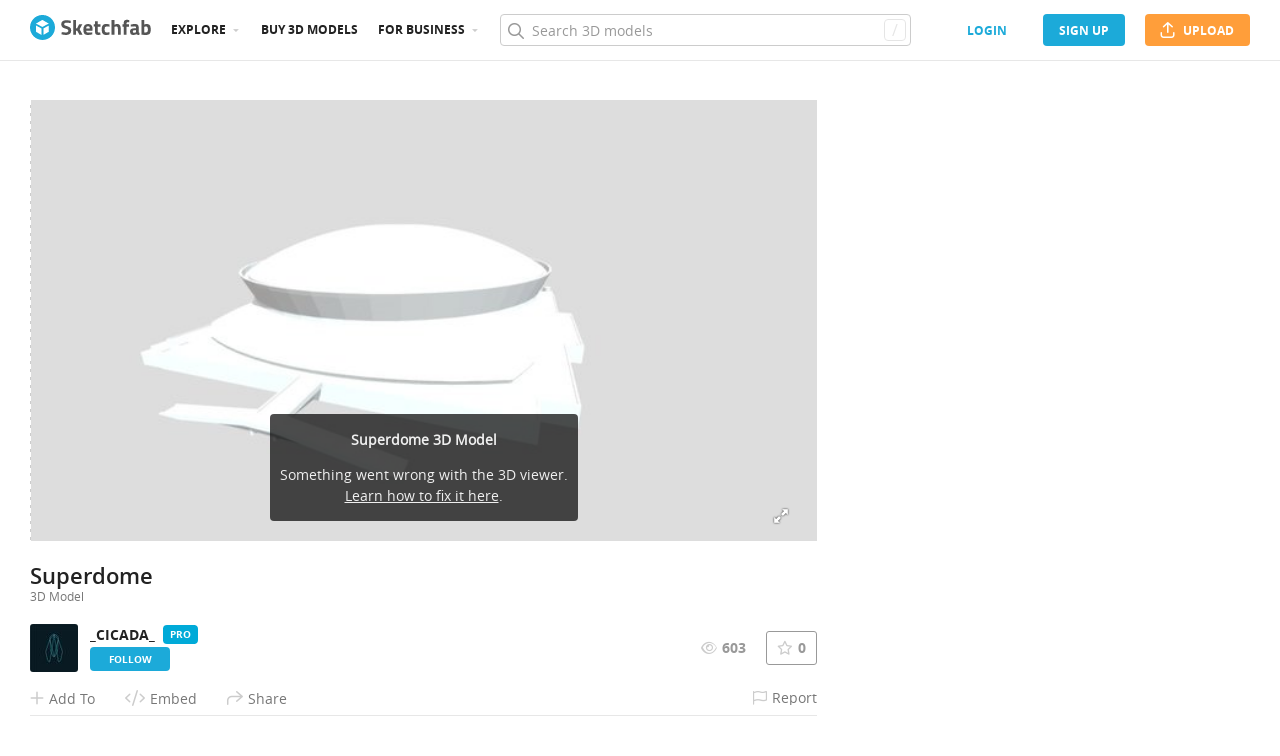

--- FILE ---
content_type: text/html; charset=utf-8
request_url: https://sketchfab.com/3d-models/superdome-dcf0e79d8c9a41ef9c36c35c18d892b3
body_size: 20444
content:
<!DOCTYPE html>
<html lang="en">

    <head>
        
            
                
                <script src="https://cdn.cookielaw.org/scripttemplates/otSDKStub.js"  type="text/javascript" charset="UTF-8" data-domain-script="29ba6134-cadd-48d2-abda-e453bd49c231" ></script>
                
            
        

        
        <script type="text/javascript" src="https://cc012c29cb9e.edge.sdk.awswaf.com/cc012c29cb9e/2ec638035c9e/challenge.js" defer></script>

        <meta charset="utf-8">
        

        
            <link rel="preload" href="https://static.sketchfab.com/static/builds/web/dist/static/assets/fonts/OpenSans/d2edc60a0af39d89f52c42a3e3cf149a-v2.woff2" as="font" type="font/woff2" crossorigin>
            <link rel="preload" href="https://static.sketchfab.com/static/builds/web/dist/static/assets/fonts/OpenSans/aaca552c0e3c0899a32cdda65b3b4881-v2.woff2" as="font" type="font/woff2" crossorigin>
            <link rel="preload" href="https://static.sketchfab.com/static/builds/web/dist/static/assets/fonts/OpenSans/9c86571e7b48ea4bf0ca73154816654d-v2.woff2" as="font" type="font/woff2" crossorigin>
            <link rel="preload" href="https://static.sketchfab.com/static/builds/web/dist/static/assets/fonts/OpenSans/b7c238a29b7b8cd18c58e49f427f85a8-v2.woff2" as="font" type="font/woff2" crossorigin>
            <link rel="preload" href="https://static.sketchfab.com/static/builds/web/dist/@sketchfab/icons/dist/15e2b3b8a5b90c9a3a988b9ed77e3489-v2.woff2" as="font" type="font/woff2" crossorigin>
            <link rel="preload" href="https://static.sketchfab.com/static/builds/web/dist/@fortawesome/fontawesome-pro/webfonts/443933bbc2817fb1cb33b3b5bea81f83-v2.woff2" as="font" type="font/woff2" crossorigin>
            <link rel="preload" href="https://static.sketchfab.com/static/builds/web/dist/@fortawesome/fontawesome-pro/webfonts/caf2f6f45a08ab3ef3f3ddabf67b8970-v2.woff2" as="font" type="font/woff2" crossorigin>
            <link rel="preload" href="https://static.sketchfab.com/static/builds/web/dist/@fortawesome/fontawesome-pro/webfonts/8391e86fcac4e0c4689dac2890f1b375-v2.woff2" as="font" type="font/woff2" crossorigin>
        

        
        
            
    
        
        
    
        <link rel="preload" crossorigin="anonymous"  href="https://static.sketchfab.com/static/builds/web/dist/4e52d0d9d66de54b72d182fb43ef9cb9-v2.css" as="style">
        <link rel="stylesheet" crossorigin="anonymous"  href="https://static.sketchfab.com/static/builds/web/dist/4e52d0d9d66de54b72d182fb43ef9cb9-v2.css" />
    
        <link rel="preload" crossorigin="anonymous"  href="https://static.sketchfab.com/static/builds/web/dist/06d2a875c809e4c4c6aecaddb56b08fb-v2.css" as="style">
        <link rel="stylesheet" crossorigin="anonymous"  href="https://static.sketchfab.com/static/builds/web/dist/06d2a875c809e4c4c6aecaddb56b08fb-v2.css" />
    
        <link rel="preload" crossorigin="anonymous"  href="https://static.sketchfab.com/static/builds/web/dist/8c7d5c708980e87c5e90b00b2933ebea-v2.css" as="style">
        <link rel="stylesheet" crossorigin="anonymous"  href="https://static.sketchfab.com/static/builds/web/dist/8c7d5c708980e87c5e90b00b2933ebea-v2.css" />
    
        <link rel="preload" crossorigin="anonymous"  href="https://static.sketchfab.com/static/builds/web/dist/f9cc992dadc4880bc14a8303c4630b84-v2.css" as="style">
        <link rel="stylesheet" crossorigin="anonymous"  href="https://static.sketchfab.com/static/builds/web/dist/f9cc992dadc4880bc14a8303c4630b84-v2.css" />
    
        <link rel="preload" crossorigin="anonymous"  href="https://static.sketchfab.com/static/builds/web/dist/274f69e6fdb081e0ce0071e22a28c566-v2.css" as="style">
        <link rel="stylesheet" crossorigin="anonymous"  href="https://static.sketchfab.com/static/builds/web/dist/274f69e6fdb081e0ce0071e22a28c566-v2.css" />
    
    
    <script>/**/</script>

    

        

        

        <title>Superdome - 3D model by _CICADA_ [dcf0e79] - Sketchfab</title>

        <meta name="apple-mobile-web-app-title" content="Sketchfab">
        <meta name="apple-itunes-app" content="app-id=1201268000">

        
    <link rel="apple-touch-icon" sizes="180x180" href="https://static.sketchfab.com/static/builds/web/dist/static/assets/images/favicon/e59d7f2ff579bbf9d20771b3d4d8c6a7-v2.png">
    <link rel="icon" type="image/png" sizes="32x32" href="https://static.sketchfab.com/static/builds/web/dist/static/assets/images/favicon/2f53b6d625305dad5f61e53c5b3d8125-v2.png">
    <link rel="icon" type="image/png" sizes="16x16" href="https://static.sketchfab.com/static/builds/web/dist/static/assets/images/favicon/78e139226ad8cbdeabd312db4c051db9-v2.png">
    <link rel="shortcut icon" type="image/png" sizes="192x192" href="https://static.sketchfab.com/static/builds/web/dist/static/assets/images/favicon/23f3318c19afda98ef952231b4b450c7-v2.png">
    <link rel="mask-icon" href="https://static.sketchfab.com/static/builds/web/dist/static/assets/images/favicon/c0cf7f7fd54262d82d0319488e936800-v2.svg" color="#5bbad5">
    <meta name="msapplication-TileColor" content="#2b5797">
    <meta name="theme-color" content="#ffffff">


        

        

    
    
    

    <meta property="og:site_name" content="Sketchfab">
    
        <meta property="fb:app_id" content="1418631828415333">
    

    <meta property="twitter:site" content="@sketchfab">
    <meta property="twitter:domain" content="https://sketchfab.com/">


    <meta name="p:domain_verify" content="af528e3df5f766ca012f5e065c7cb812">

    
        <meta property="twitter:card" content="player">
    

    
        
    

    
        <meta property="twitter:title" content="Superdome - 3D model by _CICADA_">
        <meta property="og:title" content="Superdome - 3D model by _CICADA_">
    

    
        <meta property="og:type" content="video.other">
    

    
        <meta property="twitter:description" content="Superdome - 3D model by _CICADA_">
        <meta property="og:description" content="Superdome - 3D model by _CICADA_">
    

    
        <meta property="twitter:image" content="https://media.sketchfab.com/models/dcf0e79d8c9a41ef9c36c35c18d892b3/thumbnails/c1a2f35b0c8e4228b1c504e35ed280c8/53162258f80646d59700b44f6b3b719e.jpeg">
        <meta property="og:image" content="https://media.sketchfab.com/models/dcf0e79d8c9a41ef9c36c35c18d892b3/thumbnails/c1a2f35b0c8e4228b1c504e35ed280c8/53162258f80646d59700b44f6b3b719e.jpeg">
        <meta property="og:image:width" content="1024">
        <meta property="og:image:height" content="768">
    

    
        <link rel="alternate" type="application/json+oembed" href="https://sketchfab.com/oembed?url=https%3A%2F%2Fsketchfab.com%2F3d-models%2Fsuperdome-dcf0e79d8c9a41ef9c36c35c18d892b3" title="Superdome - 3D model by _CICADA_">
    

    
        <meta property="og:url" content="https://sketchfab.com/models/dcf0e79d8c9a41ef9c36c35c18d892b3/embed?autostart=1">
        <meta property="og:video:type" content="text/html">
        <meta property="og:video:url" content="https://sketchfab.com/models/dcf0e79d8c9a41ef9c36c35c18d892b3/embed?autostart=1">
        <meta property="og:video:secure_url" content="https://sketchfab.com/models/dcf0e79d8c9a41ef9c36c35c18d892b3/embed?autostart=1">
        <meta property="og:video:width" content="800">
        <meta property="og:video:height" content="600">

        <meta name="twitter:player" content="https://sketchfab.com/models/dcf0e79d8c9a41ef9c36c35c18d892b3/embed?autostart=1">
        <meta name="twitter:player:stream:content_type" content="text/html">
        <meta name="twitter:player:width" content="800">
        <meta name="twitter:player:height" content="600">

    



        

    

    
        <meta name="viewport" content="width=device-width, initial-scale=1.0">
    

    
         <meta name="theme-color" content="#1CAAD9">
    


        

    <meta name="description" content="Superdome - 3D model by _CICADA_">

    
        
            
            
            
            
            
            <link rel="canonical" href="https://sketchfab.com/3d-models/superdome-dcf0e79d8c9a41ef9c36c35c18d892b3">
        
    
        
    
        
    

    


        

    <meta http-equiv="x-dns-prefetch-control" content="on">

    
        
            <link rel="dns-prefetch" href="https://static.sketchfab.com">
        
            <link rel="dns-prefetch" href="https://media.sketchfab.com">
        
    



        
            
    
    
    <script type="application/ld+json">
        {
            "@context": "http://schema.org",
            "@type": "WebSite",
            "url": "https://sketchfab.com",
            "name": "Sketchfab",
            "mainEntityOfPage": {
                "@type": "3Dmodel"
            },
            "creator": {"@context": "http://schema.org", "@type": "Organization", "location": {"@type": "Place", "name": "Paris / New York"}, "name": "Sketchfab", "sameAs": ["https://www.facebook.com/Sketchfab", "https://twitter.com/Sketchfab", "https://www.linkedin.com/company/sketchfab", "https://www.youtube.com/channel/UCX0J-m95VqCQIIiQ23fP5tg", "https://vimeo.com/sketchfab", "https://www.instagram.com/sketchfab", "https://pinterest.com/sketchfab"], "url": "https://sketchfab.com"},
            "description": "&lt;p&gt;Superdome 3D model by CICADA&lt;/p&gt;",
            "potentialAction": {
                "@type": "SearchAction",
                "target": "https://sketchfab.com/search?q={search_term_string}",
                "query-input": "required name=search_term_string"
            }
        }
    </script>
    <script type="application/ld+json">
        {"@context": "http://schema.org", "@type": "Organization", "location": {"@type": "Place", "name": "Paris / New York"}, "name": "Sketchfab", "sameAs": ["https://www.facebook.com/Sketchfab", "https://twitter.com/Sketchfab", "https://www.linkedin.com/company/sketchfab", "https://www.youtube.com/channel/UCX0J-m95VqCQIIiQ23fP5tg", "https://vimeo.com/sketchfab", "https://www.instagram.com/sketchfab", "https://pinterest.com/sketchfab"], "url": "https://sketchfab.com"}
    </script>

        
    </head>

    <body class="white-background fullscreen model-page">
        
        
    
    
    <div class="dom-data-container" style="display:none;" id="js-dom-data-webpack-public-path"><!--https://static.sketchfab.com/static/builds/web/dist/--></div>

    
    
    <div class="dom-data-container" style="display:none;" id="js-dom-data-sketchfab-runtime"><!--{"version": "16.75.0", "buildMode": "dist", "staticHost": "https://static.sketchfab.com", "env": "prod", "readOnlyMode": false, "facebookAppId": "1418631828415333", "useSentry": true, "publicPath": "https://static.sketchfab.com/static/builds/web/dist/", "singleDomainPublicPath": "https://sketchfab.com/static/builds/web/dist/", "apple": {"clientId": "com.sketchfab.sketchfab-login", "scopes": ["email", "name"], "callback": "https://sketchfab.com/social/complete/apple-id/"}, "getstream": {"apiKey": "q7jc6dskhpfg", "appId": "24012", "location:": "dublin"}, "paypal": {"clientId": "AftiRr46AHDq3zcm1Sp8t9ZXbIOXrsq_9Z1ueU_18QAWn9PUrUQ2O-MkYl0RviauC5cVoNTGPfqq5vQ9", "environment": "production", "subscrUrl": "https://www.paypal.com/cgi-bin/webscr"}, "routes": {}, "userPasswordMinLength": 10, "hosts": {"discord": "https://discord.gg/VzNxX6D", "communityBlog": "https://sketchfab.com/blogs/community", "enterpriseBlog": "https://sketchfab.com/blogs/enterprise"}, "reportContentUrl": "https://safety.epicgames.com/policies/reporting-misconduct/submit-report", "sentryDSN": "https://ba5fe81e595a4e73a5e37be93623537d@sentry.io/132069"}--></div>


    
    

    <div id="root"><header class="c-page-header responsive-navigation-slidable"><div class="c-page-header__flex-container container --fullscreen"><button class="c-page-header__action c-page-header__menu-icon" aria-label="navigation"><span class="c-page-header__action__icon-container"><i class="c-page-header__action__icon fa-regular fa-bars"></i></span></button><a aria-label="Go to the mainpage" class="c-page-header__logo" href="/"><svg class="svg-logo" version="1.1" xmlns:xlink="http://www.w3.org/1999/xlink" xml:space="preserve" x="0" y="0" viewBox="0 0 121 25" enable-background="new 0 0 121 25"><g class="logo-text"><path fill="#555555" d="M36.471,7.719c-1.526,0-2.289,0.504-2.289,1.512c0,0.448,0.189,0.791,0.567,1.029 c0.378,0.238,1.263,0.582,2.656,1.029c1.393,0.448,2.37,0.956,2.93,1.522c0.56,0.567,0.84,1.438,0.84,2.615 c0,1.498-0.455,2.632-1.365,3.401c-0.911,0.771-2.1,1.155-3.57,1.155c-1.092,0-2.429-0.168-4.011-0.504l-0.756-0.147l0.294-2.247 c1.876,0.253,3.311,0.379,4.305,0.379c1.484,0,2.226-0.616,2.226-1.849c0-0.447-0.171-0.798-0.515-1.05s-1.025-0.525-2.047-0.819 c-1.624-0.462-2.769-1.011-3.434-1.648s-0.998-1.522-0.998-2.657c0-1.428,0.434-2.492,1.302-3.192c0.868-0.7,2.058-1.05,3.57-1.05 c1.036,0,2.352,0.14,3.948,0.42l0.756,0.147L40.65,8.056C38.676,7.832,37.283,7.719,36.471,7.719z"></path><path fill="#555555" d="M46.068,19.731h-2.814v-14.7h2.814v8.358l1.071-0.189l2.079-3.969h3.15l-2.73,4.977l2.877,5.523h-3.171 l-2.121-4.095l-1.155,0.188V19.731z"></path><path fill="#555555" d="M56.705,17.075c0.329,0.287,0.801,0.431,1.417,0.431c1.302,0,2.464-0.042,3.486-0.126l0.589-0.063 l0.041,2.079c-1.61,0.392-3.066,0.588-4.368,0.588c-1.582,0-2.73-0.42-3.444-1.26c-0.714-0.84-1.071-2.205-1.071-4.095 c0-3.766,1.547-5.649,4.641-5.649c3.052,0,4.578,1.582,4.578,4.746l-0.209,1.953H56.19C56.204,16.322,56.375,16.788,56.705,17.075z M59.802,13.536c0-0.84-0.133-1.424-0.399-1.753c-0.266-0.329-0.732-0.493-1.396-0.493c-0.666,0-1.134,0.171-1.407,0.514 c-0.273,0.343-0.417,0.921-0.431,1.732H59.802z"></path><path fill="#555555" d="M70.407,11.625h-2.583v4.305c0,0.42,0.011,0.718,0.031,0.893c0.021,0.175,0.098,0.325,0.231,0.451 c0.133,0.126,0.339,0.189,0.619,0.189l1.596-0.042l0.126,2.246c-0.938,0.211-1.651,0.315-2.142,0.315 c-1.26,0-2.121-0.283-2.583-0.851c-0.462-0.566-0.693-1.613-0.693-3.14v-4.368h-1.238V9.231h1.238V6.312h2.814v2.919h2.583V11.625z"></path><path fill="#555555" d="M76.161,8.979c0.729,0,1.659,0.112,2.794,0.336l0.566,0.126l-0.084,2.226 c-1.106-0.112-1.925-0.168-2.457-0.168c-0.966,0-1.606,0.207-1.921,0.62c-0.315,0.413-0.473,1.193-0.473,2.341 c0,1.148,0.157,1.937,0.473,2.363c0.314,0.427,0.962,0.641,1.942,0.641l2.436-0.168l0.084,2.246 c-1.498,0.295-2.639,0.441-3.423,0.441c-1.554,0-2.671-0.438-3.35-1.312s-1.019-2.278-1.019-4.211c0-1.932,0.35-3.328,1.05-4.189 S74.607,8.979,76.161,8.979z"></path><path fill="#555555" d="M84.414,19.731H81.6v-14.7h2.814v4.704c0.966-0.504,1.834-0.756,2.604-0.756c1.4,0,2.366,0.413,2.898,1.239 c0.531,0.826,0.798,2.1,0.798,3.822v5.691h-2.814v-5.628c0-0.882-0.104-1.536-0.314-1.963s-0.63-0.641-1.26-0.641 c-0.546,0-1.093,0.084-1.639,0.252l-0.272,0.084V19.731z"></path><path fill="#555555" d="M96.531,11.625v8.106h-2.814v-8.106h-1.134V9.231h1.134V8.77c0-1.512,0.224-2.555,0.672-3.129 s1.246-0.861,2.395-0.861c0.504,0,1.155,0.07,1.953,0.21l0.44,0.063l-0.042,2.289c-0.616-0.028-1.134-0.042-1.554-0.042 s-0.7,0.112-0.84,0.336c-0.141,0.224-0.21,0.609-0.21,1.155v0.441h2.541v2.394H96.531z"></path><path fill="#555555" d="M108.753,12.507v4.368c0.028,0.337,0.084,0.571,0.168,0.704s0.259,0.228,0.525,0.283l-0.084,2.121 c-0.714,0-1.285-0.049-1.712-0.146c-0.427-0.099-0.857-0.295-1.291-0.589c-1.008,0.49-2.037,0.735-3.087,0.735 c-2.171,0-3.255-1.147-3.255-3.444c0-1.119,0.301-1.914,0.902-2.383c0.603-0.469,1.526-0.746,2.772-0.83l2.247-0.168v-0.651 c0-0.434-0.099-0.731-0.294-0.893c-0.196-0.161-0.512-0.241-0.945-0.241l-3.948,0.168l-0.084-1.953 c1.498-0.406,2.923-0.609,4.273-0.609c1.352,0,2.324,0.28,2.919,0.84C108.456,10.379,108.753,11.276,108.753,12.507z M104.028,15.279c-0.784,0.07-1.176,0.49-1.176,1.26c0,0.771,0.343,1.155,1.028,1.155c0.532,0,1.113-0.084,1.743-0.252l0.315-0.084 v-2.247L104.028,15.279z"></path><path fill="#555555" d="M116.522,8.979c1.47,0,2.545,0.402,3.224,1.208s1.019,2.244,1.019,4.316c0,2.071-0.392,3.503-1.176,4.294 s-2.136,1.187-4.053,1.187c-0.603,0-1.701-0.07-3.298-0.21l-0.798-0.084V5.031h2.814v4.515 C115.15,9.168,115.906,8.979,116.522,8.979z M115.536,17.464c0.938,0,1.567-0.228,1.89-0.683s0.482-1.271,0.482-2.447 c0-1.89-0.588-2.834-1.764-2.834c-0.56,0-1.092,0.07-1.596,0.21l-0.294,0.063v5.607C114.898,17.436,115.325,17.464,115.536,17.464z"></path></g><g class="logo"><path fill="transparent" d="M12.5,0.833C6.056,0.833,0.834,6.057,0.834,12.5S6.056,24.167,12.5,24.167S24.167,18.943,24.167,12.5 S18.944,0.833,12.5,0.833z"></path></g><g class="logo-circle"><path fill="#1caad9" d="M12.5-0.029C5.596-0.029,0,5.568,0,12.472c0,6.904,5.596,12.501,12.5,12.501s12.5-5.597,12.5-12.501 C25.001,5.568,19.405-0.029,12.5-0.029z M11.414,19.911L6.025,16.8v-6.276l5.389,2.911V19.911z M12.374,11.958l-6.376-3.38 l6.376-3.682l6.377,3.682L12.374,11.958z M18.755,16.812l-5.369,3.1v-6.452l5.369-2.901V16.812z"></path></g></svg></a><ul class="c-navigation"><li class="c-navigation__item c-page-header__col"><a href="/3d-models/popular" class="c-navigation__link show-hover-menu">Explore</a><div class="hover-menu" style="display:none"><div class="categories-navigation"><div class="categories-navigation__highlights-container"><ul class="highlights-list --search"><span class="categories-navigation__title title">Highlights</span><li class="navigation-item"><a title="Popular 3D models" href="/3d-models/popular"><i class="icon --translucent fa-regular fa-sparkles"></i><span>Popular</span></a></li><li class="navigation-item"><a title="Staff picks 3D models" href="/3d-models/staffpicks"><i class="icon --translucent skfb-icon skfb-icon-staffpicks"></i><span>Staff picks</span></a></li><li class="navigation-item"><a title="Downloadable 3D models" href="/3d-models?date=week&amp;features=downloadable&amp;sort_by=-likeCount"><i class="icon --translucent fa-regular fa-arrow-down-to-bracket"></i><span>Downloadable</span></a></li><li class="navigation-item"><a title="Collections 3D models" href="/collections/popular"><i class="icon --translucent fa-regular fa-border-all"></i><span>Collections</span></a></li></ul><ul class="highlights-list --community-section"><li class="navigation-item"><a href="https://sketchfab.com/blogs/community" title="Community Blog" target="_blank" rel="noopener noreferrer">Blog</a></li><li class="navigation-item"><a href="/members" title="Community Members">Community members</a></li><li class="navigation-item"><a href="/masters" title="Sketchfab Masters">Sketchfab Masters</a></li></ul></div><div class="categories-navigation__menu"><span class="categories-navigation__title title">Browse by category</span><ul class="categories-navigation__list"><li class="navigation-item"><a title="Animals &amp; Pets 3D models" href="/3d-models/categories/animals-pets?date=week&amp;sort_by=-likeCount"><i class="icon skfb-icon skfb-icon-category-animals-pets"></i><span>Animals &amp; Pets</span></a></li><li class="navigation-item"><a title="Architecture 3D models" href="/3d-models/categories/architecture?date=week&amp;sort_by=-likeCount"><i class="icon skfb-icon skfb-icon-category-architecture"></i><span>Architecture</span></a></li><li class="navigation-item"><a title="Art &amp; Abstract 3D models" href="/3d-models/categories/art-abstract?date=week&amp;sort_by=-likeCount"><i class="icon skfb-icon skfb-icon-category-art-abstract"></i><span>Art &amp; Abstract</span></a></li><li class="navigation-item"><a title="Cars &amp; Vehicles 3D models" href="/3d-models/categories/cars-vehicles?date=week&amp;sort_by=-likeCount"><i class="icon skfb-icon skfb-icon-category-cars-vehicles"></i><span>Cars &amp; Vehicles</span></a></li><li class="navigation-item"><a title="Characters &amp; Creatures 3D models" href="/3d-models/categories/characters-creatures?date=week&amp;sort_by=-likeCount"><i class="icon skfb-icon skfb-icon-category-characters-creatures"></i><span>Characters &amp; Creatures</span></a></li><li class="navigation-item"><a title="Cultural Heritage &amp; History 3D models" href="/3d-models/categories/cultural-heritage-history?date=week&amp;sort_by=-likeCount"><i class="icon skfb-icon skfb-icon-category-cultural-heritage-history"></i><span>Cultural Heritage &amp; History</span></a></li><li class="navigation-item"><a title="Electronics &amp; Gadgets 3D models" href="/3d-models/categories/electronics-gadgets?date=week&amp;sort_by=-likeCount"><i class="icon skfb-icon skfb-icon-category-electronics-gadgets"></i><span>Electronics &amp; Gadgets</span></a></li><li class="navigation-item"><a title="Fashion &amp; Style 3D models" href="/3d-models/categories/fashion-style?date=week&amp;sort_by=-likeCount"><i class="icon skfb-icon skfb-icon-category-fashion-style"></i><span>Fashion &amp; Style</span></a></li><li class="navigation-item"><a title="Food &amp; Drink 3D models" href="/3d-models/categories/food-drink?date=week&amp;sort_by=-likeCount"><i class="icon skfb-icon skfb-icon-category-food-drink"></i><span>Food &amp; Drink</span></a></li><li class="navigation-item"><a title="Furniture &amp; Home 3D models" href="/3d-models/categories/furniture-home?date=week&amp;sort_by=-likeCount"><i class="icon skfb-icon skfb-icon-category-furniture-home"></i><span>Furniture &amp; Home</span></a></li><li class="navigation-item"><a title="Music 3D models" href="/3d-models/categories/music?date=week&amp;sort_by=-likeCount"><i class="icon skfb-icon skfb-icon-category-music"></i><span>Music</span></a></li><li class="navigation-item"><a title="Nature &amp; Plants 3D models" href="/3d-models/categories/nature-plants?date=week&amp;sort_by=-likeCount"><i class="icon skfb-icon skfb-icon-category-nature-plants"></i><span>Nature &amp; Plants</span></a></li><li class="navigation-item"><a title="News &amp; Politics 3D models" href="/3d-models/categories/news-politics?date=week&amp;sort_by=-likeCount"><i class="icon skfb-icon skfb-icon-category-news-politics"></i><span>News &amp; Politics</span></a></li><li class="navigation-item"><a title="People 3D models" href="/3d-models/categories/people?date=week&amp;sort_by=-likeCount"><i class="icon skfb-icon skfb-icon-category-people"></i><span>People</span></a></li><li class="navigation-item"><a title="Places &amp; Travel 3D models" href="/3d-models/categories/places-travel?date=week&amp;sort_by=-likeCount"><i class="icon skfb-icon skfb-icon-category-places-travel"></i><span>Places &amp; Travel</span></a></li><li class="navigation-item"><a title="Science &amp; Technology 3D models" href="/3d-models/categories/science-technology?date=week&amp;sort_by=-likeCount"><i class="icon skfb-icon skfb-icon-category-science-technology"></i><span>Science &amp; Technology</span></a></li><li class="navigation-item"><a title="Sports &amp; Fitness 3D models" href="/3d-models/categories/sports-fitness?date=week&amp;sort_by=-likeCount"><i class="icon skfb-icon skfb-icon-category-sports-fitness"></i><span>Sports &amp; Fitness</span></a></li><li class="navigation-item"><a title="Weapons &amp; Military 3D models" href="/3d-models/categories/weapons-military?date=week&amp;sort_by=-likeCount"><i class="icon skfb-icon skfb-icon-category-weapons-military"></i><span>Weapons &amp; Military</span></a></li></ul></div></div></div></li><li class="c-navigation__item --store c-page-header__col"><a href="/store?ref=header" class="c-navigation__link show-hover-menu --store after-fab-launch">Buy 3D models</a></li><li class="c-navigation__item c-page-header__col"><a href="/enterprise?ref=header" class="c-navigation__link show-hover-menu">For business</a><div class="hover-menu --business" style="display:none"><div class="community-navigation"><div class="community-navigation__col"><div class="community-navigation__list"><div class="navigation-item"><a href="/3d-asset-management" title="Sketchfab for Teams">Sketchfab for Teams</a></div><div class="navigation-item"><a href="/augmented-reality" title="Augmented Reality">Augmented Reality</a></div><div class="navigation-item"><a href="/3d-viewer" title="3D Viewer">3D Viewer</a></div><div class="navigation-item"><a href="/3d-ecommerce" title="3D eCommerce">3D eCommerce</a></div><div class="navigation-item"><a href="/3d-configurators" title="3D Configurators">3D Configurators</a></div><div class="navigation-item"><a href="https://sketchfab.com/blogs/enterprise/partners-directory" title="Find a Partner">Find a Partner</a></div><div class="navigation-item"><a href="/plans" title="Pricing">Pricing</a></div><div class="navigation-item"><a href="https://sketchfab.com/blogs/enterprise" title="Customer Stories">Customer Stories</a></div></div></div></div></div></li></ul><form class="c-search-bar c-page-header__col" action="."><div class="c-search-bar__box"><i aria-hidden="true" class="c-search-bar__icon fa-regular fa-search"></i><input data-selenium="search-input" aria-label="Search" class="c-search-bar__input" type="text" name="query" placeholder="Search 3D models" autoCapitalize="none" autoComplete="off" autoCorrect="off" maxLength="128" value=""/><a aria-label="Clear search" class="c-search-bar__clear --hidden" href="#"></a><div class="c-search-bar__hotkey">/</div></div><a href="/" class="button btn-tertiary btn-medium c-search-bar__cancel --hidden"><span class="button__text-container">Cancel</span></a></form><div class="c-page-header__flex-container --right"><div class="c-page-header__action c-page-header__search-icon c-page-header__col"><a href="/search" class="c-page-header__action__icon-container" aria-label="Search"><i class="c-page-header__action__icon fa-regular fa-search"></i></a></div><div class="c-cart-popin c-page-header__action --store c-page-header__col"><div class="c-page-header__action__popin-container"></div></div><a data-selenium="login" href="/login" class="button btn-ninja btn-medium skfb-link c-page-header__auth-button c-page-header__col"><span class="button__text-container">login</span></a><a data-selenium="signup" href="/signup" class="button btn-primary btn-medium c-page-header__auth-button c-page-header__col"><span class="button__text-container">Sign Up</span></a><a data-selenium="upload" href="/signup?next=%2Ffeed%23upload" class="button btn-important btn-medium c-page-header__cta-button c-page-header__col"><span class="icon  fa-regular fa-arrow-up-from-bracket"></span><span class="button__text-container">Upload</span></a></div></div></header><div class="flashmessage-container"></div><main class="content"><div class="two-column__header"></div><section class="two-columns container view sidebar-right model-container" itemProp="mainEntity" itemscope="" itemType="http://schema.org/3DModel"><div class="columns-wrapper"><div class="left"><div class="main"><div class="viewer-wrapper"><div class="c-viewer viewer-container"><iframe title="Superdome 3D model - Sketchfab" class="c-viewer__iframe" src="https://sketchfab.com/models/dcf0e79d8c9a41ef9c36c35c18d892b3/embed?autostart=1&amp;internal=1&amp;tracking=0&amp;ui_ar=0&amp;ui_infos=0&amp;ui_snapshots=1&amp;ui_stop=0&amp;ui_theatre=1&amp;ui_watermark=0" id="api-frame" allow="autoplay; fullscreen; xr-spatial-tracking" xr-spatial-tracking="true" execution-while-out-of-viewport="true" execution-while-not-rendered="true" web-share="true" allowfullscreen=""></iframe></div></div><div class="content-wrapper model-page-main"><div><div class="viewer-additional"><h1 class="model-name"><div><div class="model-name c-model-name "><span class="model-name__label" itemProp="name">Superdome</span></div></div><span class="model-page-main__3d-model">3D Model</span></h1><div class="tablet-and-below"></div><div class="owner-wrapper"><div class="NJsYQUAq" itemProp="creator" itemscope="" itemType="http://schema.org/Person"><a href="/_CICADA_" itemProp="url" class="x1udyXev" style="min-width:48px"><div><div class="image-container --loading"><div style="padding-top:100%"></div><img data-selenium="image" class="image-container__image" alt="Avatar of _CICADA_"/></div></div></a><div class="hZyHCNSQ"><div class="AH68jMjK"><div class="user-name"><a href="/_CICADA_" class="user-name__link"><div class="text"><span data-selenium="username" class="username-wrapper" itemProp="name" title="_CICADA_">_CICADA_</span></div></a><a class="user-name__flag" href="/plans?ref=plan-badge" target="_blank" rel="noopener noreferrer" data-testid="user-badge"><span class="flag --pro">pro</span></a></div></div><div class="BjdxF08A actions follow-user-button"><button class="button btn-primary btn-small"><span class="button__text-container">Follow</span></button></div></div></div><div class="stats"><div class="views help"><div class="icon fa-regular fa-eye"></div><span class="count">603</span><div class="tooltip tooltip-down"><span class="count">603</span> Views</div></div><div class="help c-like-button c-star-like-button c-star-like-button__button"><span class="count">0</span><span class="tooltip liked-content tooltip-down">Like</span></div></div></div><div class="js-model-actions"><div class="c-model-actions"><button data-selenium="open-collection-popup" class="button btn-textified btn-medium button btn-medium c-model-actions__button --add-to"><span class="icon  fa-regular fa-plus"></span><span class="button__text-container">Add to</span></button><button title="Embed" class="button btn-textified btn-medium c-model-actions__button"><span class="icon  fa-regular fa-code"></span><span class="button__text-container">Embed</span></button><button title="Share" class="button btn-textified btn-medium c-model-actions__button"><span class="icon  fa-regular fa-share"></span><span class="button__text-container">Share</span></button><a href="https://safety.epicgames.com/policies/reporting-misconduct/submit-report?product_id=sketchfab_content_report&amp;content_type=sketchfab_model&amp;content_url=https://sketchfab.com/3d-models/superdome-dcf0e79d8c9a41ef9c36c35c18d892b3&amp;content_id=dcf0e79d8c9a41ef9c36c35c18d892b3" class="report-link c-model-actions__button --report" target="_blank" rel="noopener noreferrer"><i class="icon fa-regular fa-flag"></i><span class="c-model-actions__button-label">Report</span></a></div></div></div><div class="c-model-metadata"><section class="c-model-metadata__stats"><div class="stat skfb-icon skfb-icon-triangle">Triangles:<!-- --> <span>23.4k<!-- --> </span></div><div class="stat skfb-icon skfb-icon-vertex">Vertices:<!-- --> <span>14k</span></div><a class="stat skfb-link">More model information</a></section><section class="c-model-metadata__description"><div class="C_9eTPtA markdown-rendered-content t2gJOUn9" id="descriptionContent" data-ref="descriptionContent" itemProp="description"><p>No description provided.</p></div></section><div class="c-model-metadata__list"><section class="model-meta-row publication"><i class="model-meta-icon icon fa-regular fa-clock"></i><span class="model-meta-info help">Published<time itemProp="datePublished" dateTime="2021-02-04T22:59:52.801439"> 5 years ago</time><div class="tooltip tooltip-down">Feb 4th 2021</div></span></section><section class="model-meta-row categories"><i class="model-meta-icon icon fa-regular fa-box-archive"></i><span class="model-meta-info__item --empty">No category set.</span></section><section class="model-meta-row tags"><i class="model-meta-icon icon fa-regular fa-tag"></i><span class="model-meta-info__item --empty">No tags set.</span></section></div></div><div class="comments-wrapper" id="comments"><div class="c-model-feedbacks"><div class="c-model-comments"><p class="c-model-comments__title">Comments</p><div class="c-comment-form"><div class="new --message"><div class="c-comment-form__editor-container"><div class="c-comment-form__title">You must log in to comment.</div><div class="inner"><button class="button btn-medium btn-primary">Log in to comment</button></div></div></div></div><div class="c-model-comments__list"><div class="c-model-comments__items"></div></div></div></div></div></div></div></div></div><div class="right above-tablet"><div><meta itemProp="commentCount" content="0"/><meta itemProp="discussionUrl" content="https://sketchfab.com/3d-models/superdome-dcf0e79d8c9a41ef9c36c35c18d892b3#comments"/><meta itemProp="isBasedOnUrl" content="https://sketchfab.com/3d-models/superdome-dcf0e79d8c9a41ef9c36c35c18d892b3/editor"/><meta itemProp="url" content="https://sketchfab.com/3d-models/superdome-dcf0e79d8c9a41ef9c36c35c18d892b3"/><div class="related-content"></div></div></div></div></section><div class="PE0aM8TE"><footer class="main-footer"><div class="container"><nav class="main-footer__navigation" aria-label="footer navigation"><div class="main-footer__col"><span class="main-footer__title">enterprise</span><ul class="main-footer__links"><li class="main-footer__link"><a class="skfb-link" href="/enterprise" target="_self">Enterprise Solutions</a></li><li class="main-footer__link"><a class="skfb-link" href="/3d-configurators" target="_self">3D Configurators</a></li><li class="main-footer__link"><a class="skfb-link" href="/3d-ecommerce" target="_self">3D eCommerce</a></li><li class="main-footer__link"><a class="skfb-link" href="/3d-viewer" target="_self">3D Viewer</a></li><li class="main-footer__link"><a class="skfb-link" href="/3d-advertising" target="_self">3D Advertising</a></li><li class="main-footer__link"><a class="skfb-link" href="/3d-asset-management" target="_self">Sketchfab for Teams</a></li><li class="main-footer__link"><a class="skfb-link" href="https://sketchfab.com/blogs/enterprise" target="_self">Customer Stories</a></li><li class="main-footer__link"><a class="skfb-link" href="/plans" target="_self">Pricing</a></li></ul></div><div class="main-footer__col"><span class="main-footer__title">ecosystem</span><ul class="main-footer__links"><li class="main-footer__link"><a class="skfb-link" href="/exporters" target="_self">Exporters</a></li><li class="main-footer__link"><a class="skfb-link" href="/importers" target="_self">Importers</a></li><li class="main-footer__link"><a class="skfb-link" href="/developers" target="_self">Developers &amp; API</a></li><li class="main-footer__link"><a class="skfb-link" href="/augmented-reality" target="_self">Augmented Reality</a></li><li class="main-footer__link"><a class="skfb-link" href="/virtual-reality" target="_self">Virtual Reality</a></li></ul></div><div class="main-footer__col"><span class="main-footer__title">store</span><ul class="main-footer__links"><li class="main-footer__link"><a class="skfb-link" href="https://www.fab.com/category/3d-model" target="_blank" rel="noopener noreferrer">Buy 3D models</a></li><li class="main-footer__link"><a class="skfb-link" href="https://www.fab.com/become-a-publisher" target="_blank" rel="noopener noreferrer">Become a Seller on Fab</a></li><li class="main-footer__link"><a class="skfb-link" href="/features/free-3d-models" target="_self">Free 3D Models</a></li></ul></div><div class="main-footer__col"><span class="main-footer__title">community</span><ul class="main-footer__links"><li class="main-footer__link"><a class="skfb-link" href="/3d-models/popular" target="_self">Explore</a></li><li class="main-footer__link"><a class="skfb-link" href="https://support.fab.com/s/?ProductOrigin=Sketchfab" target="_self">Help Center</a></li><li class="main-footer__link"><a class="skfb-link" href="/education" target="_self">Education</a></li><li class="main-footer__link"><a class="skfb-link" href="/museums" target="_self">Museums</a></li><li class="main-footer__link"><a class="skfb-link" href="https://sketchfab.com/blogs/community" target="_self">Blog</a></li><li class="main-footer__link"><a class="skfb-link" href="/masters" target="_self">Sketchfab Masters</a></li></ul></div><div class="main-footer__col"><span class="main-footer__title">about</span><ul class="main-footer__links"><li class="main-footer__link"><a class="skfb-link" href="/about" target="_self">Company</a></li><li class="main-footer__link"><a class="skfb-link" href="https://www.epicgames.com/site/en-US/careers" target="_self">Careers</a></li><li class="main-footer__link"><a class="skfb-link" href="/press" target="_self">Press Kit</a></li><li class="main-footer__link"><a class="skfb-link" href="/features" target="_self">Features</a></li><li class="main-footer__link"><a class="skfb-link button btn-large btn-primary main-footer__button" href="/about#contact" target="_self">Contact us</a></li></ul></div></nav><div class="main-footer__copyrights-container"><div class="main-footer__copyrights"><svg class="svg-logo main-footer__logo" version="1.1" xmlns:xlink="http://www.w3.org/1999/xlink" xml:space="preserve" x="0" y="0" viewBox="0 0 25 25" enable-background="new 0 0 25 25"><g class="logo"><path fill="#ffffff" d="M12.5,0.833C6.056,0.833,0.834,6.057,0.834,12.5S6.056,24.167,12.5,24.167S24.167,18.943,24.167,12.5 S18.944,0.833,12.5,0.833z"></path></g><g class="logo-circle"><path fill="#1caad9" d="M12.5-0.029C5.596-0.029,0,5.568,0,12.472c0,6.904,5.596,12.501,12.5,12.501s12.5-5.597,12.5-12.501 C25.001,5.568,19.405-0.029,12.5-0.029z M11.414,19.911L6.025,16.8v-6.276l5.389,2.911V19.911z M12.374,11.958l-6.376-3.38 l6.376-3.682l6.377,3.682L12.374,11.958z M18.755,16.812l-5.369,3.1v-6.452l5.369-2.901V16.812z"></path></g></svg><span>© <!-- -->2025<!-- -->, Sketchfab, Inc. All rights reserved.</span></div><span class="main-footer__copyrights-links"><a href="/terms" class="skfb-link">Terms of use</a><a href="https://support.fab.com/s/article/Store-Refund-Policy" class="skfb-link" rel="noopener noreferrer" target="_blank">Refund policy</a><a href="/privacy" class="skfb-link">Privacy policy</a><a href="/sitemap" class="skfb-link">Sitemap</a></span><span class="main-footer__social-links"><a href="https://twitter.com/Sketchfab" rel="noopener noreferrer" target="_blank" class="skfb-link" aria-label="Follow us on Twitter"><svg width="18" height="18"><g fill="none" fill-rule="evenodd"><path d="M0 0h18v18H0z"></path><path class="prefix__social-link-path" d="M18 3.723a7.82 7.82 0 01-2.127.597c.797-.468 1.342-1.154 1.635-2.056a7.341 7.341 0 01-2.356.896C14.438 2.387 13.541 2 12.462 2c-1.019 0-1.889.36-2.61 1.081a3.557 3.557 0 00-1.08 2.61c0 .34.029.622.087.844a10.45 10.45 0 01-4.254-1.142A10.464 10.464 0 011.23 2.668a3.656 3.656 0 00-.51 1.863c0 1.336.534 2.362 1.6 3.076-.55-.011-1.136-.164-1.757-.457v.036c0 .878.292 1.66.878 2.346.586.686 1.307 1.11 2.163 1.275-.34.093-.64.14-.897.14-.152 0-.38-.023-.686-.07a3.753 3.753 0 001.31 1.828c.627.48 1.339.727 2.136.738-1.36 1.055-2.889 1.582-4.588 1.582-.305 0-.598-.017-.879-.052a10.355 10.355 0 005.66 1.652 10.76 10.76 0 003.692-.624c1.148-.416 2.132-.973 2.953-1.67.82-.697 1.526-1.5 2.118-2.408a10.612 10.612 0 001.318-2.848c.287-.99.43-1.977.43-2.962 0-.21-.005-.369-.017-.474A7.175 7.175 0 0018 3.723z" fill="#999" fill-rule="nonzero"></path></g></svg></a><a href="https://www.instagram.com/sketchfab" rel="noopener noreferrer" target="_blank" class="skfb-link" aria-label="Follow us on Instagram"><svg width="18" height="18"><g fill="none" fill-rule="evenodd"><path d="M0 0h18v18H0z"></path><path class="prefix__social-link-path" d="M9 0C6.556 0 6.25.01 5.29.054S3.676.25 3.104.473A4.411 4.411 0 001.51 1.51c-.5.5-.809 1.002-1.039 1.594C.25 3.677.098 4.33.054 5.289.01 6.25 0 6.556 0 9s.01 2.75.054 3.71c.044.959.196 1.613.418 2.185.23.592.538 1.094 1.039 1.594.5.5 1.002.808 1.594 1.039.572.222 1.226.374 2.184.418C6.25 17.99 6.556 18 9 18s2.75-.01 3.71-.054c.959-.044 1.613-.196 2.185-.418a4.412 4.412 0 001.594-1.039c.5-.5.809-1.002 1.039-1.594.222-.572.374-1.226.418-2.184C17.99 11.75 18 11.444 18 9s-.01-2.75-.054-3.71c-.044-.959-.196-1.613-.418-2.185a4.412 4.412 0 00-1.039-1.594c-.5-.5-1.002-.809-1.594-1.038C14.323.25 13.67.098 12.711.054 11.75.01 11.444 0 9 0m0 1.622c2.403 0 2.688.009 3.637.052.877.04 1.354.187 1.67.31.421.163.72.358 1.036.673.315.315.51.615.673 1.035.123.317.27.794.31 1.671.043.95.052 1.234.052 3.637s-.009 2.688-.052 3.637c-.04.877-.187 1.354-.31 1.67a2.79 2.79 0 01-.673 1.036c-.315.315-.615.51-1.035.673-.317.123-.794.27-1.671.31-.95.043-1.234.052-3.637.052s-2.688-.009-3.637-.052c-.877-.04-1.354-.187-1.671-.31a2.788 2.788 0 01-1.035-.673 2.789 2.789 0 01-.673-1.035c-.123-.317-.27-.794-.31-1.671-.043-.95-.052-1.234-.052-3.637s.009-2.688.052-3.637c.04-.877.187-1.354.31-1.67a2.79 2.79 0 01.673-1.036c.315-.315.615-.51 1.035-.673.317-.123.794-.27 1.671-.31.95-.043 1.234-.052 3.637-.052M9 12a3 3 0 110-6 3 3 0 010 6m0-7.622a4.622 4.622 0 110 9.244 4.622 4.622 0 010-9.244zm5.884-.182a1.08 1.08 0 11-2.16 0 1.08 1.08 0 012.16 0z" fill="#999"></path></g></svg></a><a href="https://www.facebook.com/Sketchfab" rel="noopener noreferrer" target="_blank" class="skfb-link" aria-label="Follow us on Facebook"><svg width="18" height="18"><g fill="none" fill-rule="evenodd"><path d="M0 0h18v18H0z"></path><path class="prefix__social-link-path" d="M10.074 18V9.787h2.747l.414-3.203h-3.161V4.541c0-.515.108-.901.324-1.16.216-.257.637-.386 1.263-.386l1.684-.013V.124C12.765.041 11.946 0 10.888 0 9.637 0 8.636.368 7.886 1.104c-.75.736-1.125 1.776-1.125 3.12v2.36H4v3.203h2.76V18h3.314z" fill="#999" fill-rule="nonzero"></path></g></svg></a><a href="https://discord.gg/VzNxX6D" rel="noopener noreferrer" target="_blank" class="skfb-link" aria-label="Join us on Discord"><svg width="18" height="18" viewBox="0 0 71 55"><g fill="none" fill-rule="evenodd"><path d="M0 0h18v18H0z"></path><path class="prefix__social-link-path" d="M60.1045 4.8978C55.5792 2.8214 50.7265 1.2916 45.6527 0.41542C45.5603 0.39851 45.468 0.440769 45.4204 0.525289C44.7963 1.6353 44.105 3.0834 43.6209 4.2216C38.1637 3.4046 32.7345 3.4046 27.3892 4.2216C26.905 3.0581 26.1886 1.6353 25.5617 0.525289C25.5141 0.443589 25.4218 0.40133 25.3294 0.41542C20.2584 1.2888 15.4057 2.8186 10.8776 4.8978C10.8384 4.9147 10.8048 4.9429 10.7825 4.9795C1.57795 18.7309 -0.943561 32.1443 0.293408 45.3914C0.299005 45.4562 0.335386 45.5182 0.385761 45.5576C6.45866 50.0174 12.3413 52.7249 18.1147 54.5195C18.2071 54.5477 18.305 54.5139 18.3638 54.4378C19.7295 52.5728 20.9469 50.6063 21.9907 48.5383C22.0523 48.4172 21.9935 48.2735 21.8676 48.2256C19.9366 47.4931 18.0979 46.6 16.3292 45.5858C16.1893 45.5041 16.1781 45.304 16.3068 45.2082C16.679 44.9293 17.0513 44.6391 17.4067 44.3461C17.471 44.2926 17.5606 44.2813 17.6362 44.3151C29.2558 49.6202 41.8354 49.6202 53.3179 44.3151C53.3935 44.2785 53.4831 44.2898 53.5502 44.3433C53.9057 44.6363 54.2779 44.9293 54.6529 45.2082C54.7816 45.304 54.7732 45.5041 54.6333 45.5858C52.8646 46.6197 51.0259 47.4931 49.0921 48.2228C48.9662 48.2707 48.9102 48.4172 48.9718 48.5383C50.038 50.6034 51.2554 52.5699 52.5959 54.435C52.6519 54.5139 52.7526 54.5477 52.845 54.5195C58.6464 52.7249 64.529 50.0174 70.6019 45.5576C70.6551 45.5182 70.6887 45.459 70.6943 45.3942C72.1747 30.0791 68.2147 16.7757 60.1968 4.9823C60.1772 4.9429 60.1437 4.9147 60.1045 4.8978ZM23.7259 37.3253C20.2276 37.3253 17.3451 34.1136 17.3451 30.1693C17.3451 26.225 20.1717 23.0133 23.7259 23.0133C27.308 23.0133 30.1626 26.2532 30.1066 30.1693C30.1066 34.1136 27.28 37.3253 23.7259 37.3253ZM47.3178 37.3253C43.8196 37.3253 40.9371 34.1136 40.9371 30.1693C40.9371 26.225 43.7636 23.0133 47.3178 23.0133C50.9 23.0133 53.7545 26.2532 53.6986 30.1693C53.6986 34.1136 50.9 37.3253 47.3178 37.3253Z" fill="#999" fill-rule="nonzero"></path></g></svg></a><a href="https://www.pinterest.com/sketchfab" rel="noopener noreferrer" target="_blank" class="skfb-link" aria-label="Follow us on Pinterest"><svg width="18" height="18"><g fill="none" fill-rule="evenodd"><path d="M0 0h18v18H0z"></path><path class="prefix__social-link-path" d="M9.318 0C4.453 0 2 3.522 2 6.459c0 1.778.667 3.36 2.097 3.95.234.096.444.003.512-.26.048-.18.16-.638.21-.829.068-.26.041-.35-.148-.576-.412-.491-.676-1.127-.676-2.028 0-2.613 1.937-4.952 5.042-4.952 2.75 0 4.26 1.697 4.26 3.963 0 2.98-1.306 5.497-3.246 5.497-1.071 0-1.873-.895-1.616-1.992.308-1.31.904-2.723.904-3.669 0-.846-.45-1.552-1.381-1.552-1.095 0-1.975 1.144-1.975 2.676 0 .976.327 1.636.327 1.636l-1.317 5.634c-.392 1.672-.06 3.722-.031 3.93.017.122.173.151.243.058.101-.133 1.406-1.758 1.849-3.383.125-.46.72-2.842.72-2.842.356.685 1.396 1.289 2.501 1.289 3.292 0 5.525-3.03 5.525-7.086C15.8 2.856 13.227 0 9.318 0" fill="#999"></path></g></svg></a><a href="https://www.linkedin.com/company/sketchfab" rel="noopener noreferrer" target="_blank" class="skfb-link" aria-label="Follow us on Linkedin"><svg width="18" height="18"><g fill="none" fill-rule="evenodd"><path d="M0 0h18v18H0z"></path><path class="prefix__social-link-path" d="M.234 18H4.1V5.848H.234V18zM4.35 2.101C4.34 1.494 4.138.992 3.747.595 3.357.198 2.838 0 2.191 0 1.545 0 1.018.198.611.595.204.992 0 1.495 0 2.101c0 .595.198 1.095.594 1.497.396.403.912.604 1.547.604h.017c.658 0 1.188-.201 1.59-.604.4-.402.601-.902.601-1.497zM14.136 18H18v-6.969c0-1.798-.407-3.157-1.221-4.08-.814-.922-1.89-1.383-3.229-1.383-1.517 0-2.682.683-3.496 2.049h.033V5.848H6.223c.034.77.034 4.821 0 12.152h3.864v-6.794c0-.443.04-.77.117-.98.168-.409.419-.756.753-1.042.335-.286.747-.43 1.238-.43 1.294 0 1.94.917 1.94 2.75V18z" fill="#999" fill-rule="nonzero"></path></g></svg></a></span></div></div></footer></div></main></div>


        
        

    
    
        
        
        
            
        
    
        
        
        
            
        
    
        
        
        
            
        
    
        
        
        
            
        
    
        
        
        
            
        
    
        
        
        
    
    

    
    <div class="dom-data-container" style="display:none;" id="js-dom-data-prefetched-data"><!--{&#34;/i/users/me&#34;:{&#34;isAnonymous&#34;: true, &#34;features&#34;: [&#34;ff_analytics_package&#34;, &#34;ff_validate_forbidden_words&#34;, &#34;ff_epic_age_gating&#34;, &#34;ff_run_log_parsing_moulinette&#34;, &#34;ff_process_texture_with_protection&#34;, &#34;ff_editor_console&#34;, &#34;ff_elasticsearch_browse&#34;, &#34;ff_display_inspector_watermarking&#34;, &#34;ff_new_downloads_list&#34;, &#34;ff_useonevieweratatime&#34;, &#34;ff_collection_thumbnails&#34;, &#34;ff_ue_plugin&#34;, &#34;ff_sib_templates&#34;, &#34;ff_process_model_with_protection&#34;, &#34;ff_glb_archive&#34;, &#34;ff_backfill_from_replica&#34;, &#34;ff_debug_deleted_modelversion&#34;, &#34;ff_onetrust&#34;, &#34;ff_elasticsearch_other&#34;, &#34;ff_disable_comments&#34;, &#34;ff_react_model_page_popup&#34;, &#34;ff_paypal_shipping_address&#34;, &#34;ff_noai&#34;, &#34;ff_eg_analytics&#34;, &#34;ff_fab_public_release&#34;, &#34;ff_display_texture_with_protection&#34;, &#34;ff_newsfeed_v2&#34;, &#34;ff_emporium_sns&#34;, &#34;ff_eg_log_events&#34;, &#34;ff_data_handling&#34;, &#34;ff_org_project_lead&#34;, &#34;ff_free_license&#34;, &#34;ff_cache_population_sync&#34;, &#34;ff_artstation_pro_offer&#34;, &#34;ff_plan_renewal_email_monthly&#34;, &#34;ff_report_flow&#34;, &#34;ff_settings_notifications&#34;, &#34;ff_promotional_content&#34;, &#34;ff_fab_migration_view&#34;, &#34;ff_dsa_sanction_email&#34;, &#34;ff_diplay_model_with_protection&#34;, &#34;ff_protection_use_derived_bytecode&#34;], &#34;allowsRestricted&#34;: false},&#34;/i/categories&#34;:{&#34;results&#34;: [{&#34;uid&#34;: &#34;ed9e048550b2478eb1ab2faaba192832&#34;, &#34;name&#34;: &#34;Animals &amp; Pets&#34;, &#34;slug&#34;: &#34;animals-pets&#34;}, {&#34;uid&#34;: &#34;f825c721edb541dbbc8cd210123616c7&#34;, &#34;name&#34;: &#34;Architecture&#34;, &#34;slug&#34;: &#34;architecture&#34;}, {&#34;uid&#34;: &#34;e56c5de1e9344241909de76c5886f551&#34;, &#34;name&#34;: &#34;Art &amp; Abstract&#34;, &#34;slug&#34;: &#34;art-abstract&#34;}, {&#34;uid&#34;: &#34;22a2f677efad4d7bbca5ad45f9b5868e&#34;, &#34;name&#34;: &#34;Cars &amp; Vehicles&#34;, &#34;slug&#34;: &#34;cars-vehicles&#34;}, {&#34;uid&#34;: &#34;2d643ff5ed03405b9c34ecdffff9d8d8&#34;, &#34;name&#34;: &#34;Characters &amp; Creatures&#34;, &#34;slug&#34;: &#34;characters-creatures&#34;}, {&#34;uid&#34;: &#34;86f23935367b4a1f9647c8a20e03d716&#34;, &#34;name&#34;: &#34;Cultural Heritage &amp; History&#34;, &#34;slug&#34;: &#34;cultural-heritage-history&#34;}, {&#34;uid&#34;: &#34;d7cebaeca8604ebab1480e413404b679&#34;, &#34;name&#34;: &#34;Electronics &amp; Gadgets&#34;, &#34;slug&#34;: &#34;electronics-gadgets&#34;}, {&#34;uid&#34;: &#34;81bfbbfa2c9b4f218eed8609e3cf7aa6&#34;, &#34;name&#34;: &#34;Fashion &amp; Style&#34;, &#34;slug&#34;: &#34;fashion-style&#34;}, {&#34;uid&#34;: &#34;b3631aefd82b4eeba37aa5fc0b73b05a&#34;, &#34;name&#34;: &#34;Food &amp; Drink&#34;, &#34;slug&#34;: &#34;food-drink&#34;}, {&#34;uid&#34;: &#34;606f202e5a3c4e62bf9aab1cd9f63e1b&#34;, &#34;name&#34;: &#34;Furniture &amp; Home&#34;, &#34;slug&#34;: &#34;furniture-home&#34;}, {&#34;uid&#34;: &#34;357487fbb30a44ee8a0adf9b24829919&#34;, &#34;name&#34;: &#34;Music&#34;, &#34;slug&#34;: &#34;music&#34;}, {&#34;uid&#34;: &#34;1a99e2b67fc84de0b3ea0d3925208a04&#34;, &#34;name&#34;: &#34;Nature &amp; Plants&#34;, &#34;slug&#34;: &#34;nature-plants&#34;}, {&#34;uid&#34;: &#34;34edc263260f43e693ed527495b6d9a4&#34;, &#34;name&#34;: &#34;News &amp; Politics&#34;, &#34;slug&#34;: &#34;news-politics&#34;}, {&#34;uid&#34;: &#34;93e6d27da62149c6b963039835f45997&#34;, &#34;name&#34;: &#34;People&#34;, &#34;slug&#34;: &#34;people&#34;}, {&#34;uid&#34;: &#34;c51b29706d4e4e93a82e5eea7cbe6f91&#34;, &#34;name&#34;: &#34;Places &amp; Travel&#34;, &#34;slug&#34;: &#34;places-travel&#34;}, {&#34;uid&#34;: &#34;17d20ca7b35243d4a45171838b50704c&#34;, &#34;name&#34;: &#34;Science &amp; Technology&#34;, &#34;slug&#34;: &#34;science-technology&#34;}, {&#34;uid&#34;: &#34;ac8a0065d9e34fca8a3ffa9c6db39bff&#34;, &#34;name&#34;: &#34;Sports &amp; Fitness&#34;, &#34;slug&#34;: &#34;sports-fitness&#34;}, {&#34;uid&#34;: &#34;3badf36bd9f549bdba295334d75e04d3&#34;, &#34;name&#34;: &#34;Weapons &amp; Military&#34;, &#34;slug&#34;: &#34;weapons-military&#34;}], &#34;count&#34;: 18},&#34;displayStatus&#34;:&#34;ok&#34;,&#34;/i/models/dcf0e79d8c9a41ef9c36c35c18d892b3&#34;:{&#34;uid&#34;: &#34;dcf0e79d8c9a41ef9c36c35c18d892b3&#34;, &#34;slug&#34;: &#34;superdome&#34;, &#34;user&#34;: {&#34;account&#34;: &#34;pro&#34;, &#34;avatars&#34;: {&#34;uid&#34;: &#34;3785a2f963ba495fb1c0ded1f0a331df&#34;, &#34;images&#34;: [{&#34;width&#34;: 32, &#34;height&#34;: 32, &#34;size&#34;: 507, &#34;url&#34;: &#34;https://media.sketchfab.com/avatars/3785a2f963ba495fb1c0ded1f0a331df/0056a5bccd9e45888a0e7356449e5a53.jpeg&#34;}, {&#34;width&#34;: 48, &#34;height&#34;: 48, &#34;size&#34;: 608, &#34;url&#34;: &#34;https://media.sketchfab.com/avatars/3785a2f963ba495fb1c0ded1f0a331df/ef6959f83c434e73b2cee3f7f437333e.jpeg&#34;}, {&#34;width&#34;: 90, &#34;height&#34;: 90, &#34;size&#34;: 1376, &#34;url&#34;: &#34;https://media.sketchfab.com/avatars/3785a2f963ba495fb1c0ded1f0a331df/f30ba7f32bf743c7924eb328326e451f.jpeg&#34;}, {&#34;width&#34;: 100, &#34;height&#34;: 100, &#34;size&#34;: 1506, &#34;url&#34;: &#34;https://media.sketchfab.com/avatars/3785a2f963ba495fb1c0ded1f0a331df/bb406782a197443fbe6e235e7880b966.jpeg&#34;}]}, &#34;displayName&#34;: &#34;_CICADA_&#34;, &#34;isAiRestricted&#34;: false, &#34;traderSettings&#34;: {&#34;isTrader&#34;: null, &#34;isVerifiedTrader&#34;: false}, &#34;planDetail&#34;: {&#34;badge&#34;: &#34;pro&#34;, &#34;title&#34;: &#34;pro&#34;}, &#34;profileUrl&#34;: &#34;https://sketchfab.com/_CICADA_&#34;, &#34;uid&#34;: &#34;1e9cab8298ec4b44906da17ac6e191c8&#34;, &#34;username&#34;: &#34;_CICADA_&#34;}, &#34;name&#34;: &#34;Superdome&#34;, &#34;description&#34;: &#34;&#34;, &#34;htmlDescription&#34;: &#34;&#34;, &#34;thumbnails&#34;: {&#34;uid&#34;: &#34;c1a2f35b0c8e4228b1c504e35ed280c8&#34;, &#34;images&#34;: [{&#34;uid&#34;: &#34;5648021e48424b4c9ef581ac03ef627e&#34;, &#34;width&#34;: 1920, &#34;height&#34;: 1080, &#34;size&#34;: 42830, &#34;url&#34;: &#34;https://media.sketchfab.com/models/dcf0e79d8c9a41ef9c36c35c18d892b3/thumbnails/c1a2f35b0c8e4228b1c504e35ed280c8/53162258f80646d59700b44f6b3b719e.jpeg&#34;}, {&#34;uid&#34;: &#34;951f8ae5220d44429c9f2fb6b2725f1d&#34;, &#34;width&#34;: 1024, &#34;height&#34;: 576, &#34;size&#34;: 15543, &#34;url&#34;: &#34;https://media.sketchfab.com/models/dcf0e79d8c9a41ef9c36c35c18d892b3/thumbnails/c1a2f35b0c8e4228b1c504e35ed280c8/97f914a5cffb4be9b51770c20683232d.jpeg&#34;}, {&#34;uid&#34;: &#34;e4652c291de74596b0ad7056d2d091dd&#34;, &#34;width&#34;: 720, &#34;height&#34;: 405, &#34;size&#34;: 9621, &#34;url&#34;: &#34;https://media.sketchfab.com/models/dcf0e79d8c9a41ef9c36c35c18d892b3/thumbnails/c1a2f35b0c8e4228b1c504e35ed280c8/fe8952acaea94f7182baf4ae05ce5b81.jpeg&#34;}, {&#34;uid&#34;: &#34;cad834668b82435b979091a2b12bcf64&#34;, &#34;width&#34;: 256, &#34;height&#34;: 144, &#34;size&#34;: 2343, &#34;url&#34;: &#34;https://media.sketchfab.com/models/dcf0e79d8c9a41ef9c36c35c18d892b3/thumbnails/c1a2f35b0c8e4228b1c504e35ed280c8/94e15fd80b8c4ec19d617f27e3a59ba1.jpeg&#34;}, {&#34;uid&#34;: &#34;d2f6735fc77c4039ad83c64c3db3dd27&#34;, &#34;width&#34;: 64, &#34;height&#34;: 36, &#34;size&#34;: 583, &#34;url&#34;: &#34;https://media.sketchfab.com/models/dcf0e79d8c9a41ef9c36c35c18d892b3/thumbnails/c1a2f35b0c8e4228b1c504e35ed280c8/8ddeb9ca94714c6bba2ef012d4848e2c.jpeg&#34;}]}, &#34;vertexCount&#34;: 13971, &#34;faceCount&#34;: 23379, &#34;viewCount&#34;: 603, &#34;likeCount&#34;: 0, &#34;animationCount&#34;: 0, &#34;staffpickedAt&#34;: null, &#34;publishedAt&#34;: &#34;2021-02-04T22:59:52.801439&#34;, &#34;createdAt&#34;: &#34;2021-02-04T22:47:04.457805&#34;, &#34;tags&#34;: [], &#34;orgTags&#34;: [], &#34;categories&#34;: [], &#34;license&#34;: null, &#34;isStoreLicenseLocked&#34;: false, &#34;viewerUrl&#34;: &#34;https://sketchfab.com/3d-models/superdome-dcf0e79d8c9a41ef9c36c35c18d892b3&#34;, &#34;embedUrl&#34;: &#34;https://sketchfab.com/models/dcf0e79d8c9a41ef9c36c35c18d892b3/embed&#34;, &#34;editorUrl&#34;: &#34;https://sketchfab.com/models/dcf0e79d8c9a41ef9c36c35c18d892b3/edit&#34;, &#34;reviewUrl&#34;: &#34;https://sketchfab.com/models/dcf0e79d8c9a41ef9c36c35c18d892b3/review&#34;, &#34;publicCommentCount&#34;: 0, &#34;orgCommentCount&#34;: 0, &#34;downloadType&#34;: &#34;no&#34;, &#34;isInspectable&#34;: false, &#34;hasPromotionalContent&#34;: false, &#34;downloadCount&#34;: 0, &#34;status&#34;: {&#34;processing&#34;: &#34;SUCCEEDED&#34;}, &#34;isPublished&#34;: true, &#34;originalFileName&#34;: &#34;Superdome&#34;, &#34;processingStatus&#34;: 2, &#34;archiveSize&#34;: 1159408, &#34;ext&#34;: &#34;fbx&#34;, &#34;isDeleted&#34;: false, &#34;isRestricted&#34;: false, &#34;processedAt&#34;: &#34;2021-02-04T22:59:26.337385&#34;, &#34;files&#34;: [{&#34;uid&#34;: &#34;5d8dfd40b85e47d69162346331270abf&#34;, &#34;flag&#34;: 0, &#34;osgjsUrl&#34;: &#34;https://media.sketchfab.com/models/dcf0e79d8c9a41ef9c36c35c18d892b3/ddf74f7a681844b59925098cc1962579/files/5d8dfd40b85e47d69162346331270abf/file.binz&#34;, &#34;modelSize&#34;: 274370, &#34;osgjsSize&#34;: 177852, &#34;wireframeSize&#34;: 122861, &#34;p&#34;: [{&#34;v&#34;: 1, &#34;b&#34;: &#34;74YBbH4nvmKHn0hjYc184WKcDErbjmLa3VBWOZj6rAlEBxzT+EmY1eI2jgkJ4khjNFJQeXtlfNQw\nPaqP97iSbHK0rc00IntLKVM2ADEAOAAgj3jlzo87VhknxxsYV8oZA6lkdAykaugv/tzpUlxJMN8K\nkl2oAAzoBREMhg6wtRhoj4VGRQf/p8H4E0DoUvyvrRSa8AJ3eco9SgaHyJTrtJs+TXd0EpM4/uJK\nnRx/DMYoVwwb8QYHe4p49Z4mPKKWJtOilvaica1OWuNamRxshQxHzg4VenWHCglYlAMO/qNDp0LW\np1Ohx7L9MPuiqR/6AzqS6aqH+QPmeg7Gi5ckBbBtVzsyVV396DSVcXa8MmQD49jjbfdhxp2NRGuF\nVSJnGCjAKKjA7GACVtq0BgFi8FEGLGI9j+fTiM5Lwwt89hd2EBCZMMW7rJI0KBS/W5iRrmhcIq2A\nwQM=&#34;, &#34;d&#34;: true}]}], &#34;metadata&#34;: {&#34;quad&#34;: 1162, &#34;triangle&#34;: 21055, &#34;polygon&#34;: 0, &#34;line&#34;: 0, &#34;point&#34;: 0, &#34;totalTriangle&#34;: 23379, &#34;vertexCount&#34;: 13971, &#34;hasNormal&#34;: true, &#34;hasTangent&#34;: false, &#34;hasVertexColor&#34;: false, &#34;pbrType&#34;: null, &#34;textureCount&#34;: 0, &#34;materialCount&#34;: 1, &#34;isRigged&#34;: false, &#34;morph&#34;: 0, &#34;scale&#34;: false, &#34;animation&#34;: 0, &#34;uvMapped&#34;: true, &#34;sourceFiles&#34;: {&#34;3d&#34;: [{&#34;version&#34;: &#34;&#34;, &#34;filepath&#34;: &#34;source/Superdome.fbx&#34;, &#34;filesize&#34;: 1159408, &#34;extension&#34;: &#34;fbx&#34;, &#34;fileformat&#34;: &#34;Autodesk FBX&#34;}], &#34;misc&#34;: [], &#34;count&#34;: 1, &#34;image&#34;: []}, &#34;textureFiles&#34;: []}, &#34;price&#34;: null, &#34;inStore&#34;: false, &#34;averageRating&#34;: 0.0, &#34;reviewCount&#34;: 0, &#34;preferOriginalNormalMap&#34;: false, &#34;isDisabled&#34;: false, &#34;hasCommentsDisabled&#34;: false, &#34;exporter&#34;: null, &#34;displayStatus&#34;: &#34;ok&#34;, &#34;version&#34;: {&#34;uid&#34;: &#34;ddf74f7a681844b59925098cc1962579&#34;, &#34;status&#34;: {&#34;processing&#34;: &#34;SUCCEEDED&#34;}, &#34;isCurrentVersion&#34;: true, &#34;isCandidateVersion&#34;: false, &#34;createdAt&#34;: &#34;2021-02-04T22:57:13.823161&#34;, &#34;processedAt&#34;: &#34;2021-02-04T22:59:26.270103&#34;, &#34;reason&#34;: &#34;reupload&#34;}, &#34;visibility&#34;: &#34;public&#34;, &#34;org&#34;: null, &#34;isArEnabled&#34;: false, &#34;isArAvailable&#34;: false, &#34;archivesStatus&#34;: [{&#34;type&#34;: &#34;source&#34;, &#34;exists&#34;: true, &#34;status&#34;: &#34;Succeeded&#34;}, {&#34;type&#34;: &#34;gltf&#34;, &#34;exists&#34;: true, &#34;status&#34;: &#34;Succeeded&#34;}, {&#34;type&#34;: &#34;extra&#34;, &#34;exists&#34;: false, &#34;status&#34;: null}, {&#34;type&#34;: &#34;usdz&#34;, &#34;exists&#34;: true, &#34;status&#34;: &#34;Succeeded&#34;}, {&#34;type&#34;: &#34;gltf-ar&#34;, &#34;exists&#34;: false, &#34;status&#34;: null}, {&#34;type&#34;: &#34;uasset&#34;, &#34;exists&#34;: false, &#34;status&#34;: null}, {&#34;type&#34;: &#34;glb&#34;, &#34;exists&#34;: true, &#34;status&#34;: &#34;Succeeded&#34;}], &#34;mayDownloadThisModel&#34;: false, &#34;hasDoptions&#34;: false, &#34;fabMigrationListingId&#34;: null},&#34;ssrProps&#34;:{&#34;rootModelPage&#34;: {&#34;modelUid&#34;: &#34;dcf0e79d8c9a41ef9c36c35c18d892b3&#34;, &#34;modelQuery&#34;: &#34;/i/models/dcf0e79d8c9a41ef9c36c35c18d892b3&#34;, &#34;displayStatus&#34;: &#34;ok&#34;, &#34;urlOptions&#34;: {&#34;allowSwiftShader&#34;: false, &#34;animationAutoplay&#34;: true, &#34;anisotropy&#34;: true, &#34;annotation&#34;: 0, &#34;annotationCycle&#34;: null, &#34;annotationsVisible&#34;: null, &#34;annotationTooltipVisible&#34;: true, &#34;apiHookEnv&#34;: null, &#34;apiLog&#34;: null, &#34;apiVersion&#34;: null, &#34;arkit&#34;: false, &#34;arkitDebug&#34;: false, &#34;asyncImage&#34;: false, &#34;asyncShader&#34;: 1, &#34;autoMaterial&#34;: 0, &#34;autospin&#34;: 0, &#34;autostart&#34;: true, &#34;camera&#34;: true, &#34;cameraConstraints&#34;: true, &#34;cameraEasing&#34;: null, &#34;cameraEye&#34;: null, &#34;cameraFollowBones&#34;: 0, &#34;cameraTarget&#34;: null, &#34;cardboard&#34;: 0, &#34;carmel&#34;: false, &#34;cleanShader&#34;: false, &#34;continuousRender&#34;: false, &#34;convertVertexColor8Bit&#34;: true, &#34;debug3D&#34;: false, &#34;debugDecals&#34;: false, &#34;depthMipmap&#34;: 0, &#34;dnt&#34;: false, &#34;dofAttenuateDistance&#34;: true, &#34;dofAttenuateSpeed&#34;: false, &#34;dofCircle&#34;: true, &#34;dofRes&#34;: 2, &#34;dofSticky&#34;: false, &#34;dofTransition&#34;: true, &#34;doubleClick&#34;: true, &#34;downloadPicture&#34;: false, &#34;drs&#34;: true, &#34;drsRatio&#34;: 1, &#34;drsFps&#34;: 15, &#34;drsMin&#34;: null, &#34;drsTest&#34;: false, &#34;epsilonAlpha&#34;: 1e-05, &#34;floatRtt&#34;: 2, &#34;forceController&#34;: &#34;&#34;, &#34;forceControllerOrientation&#34;: -0.5, &#34;forceControllerRayOrientation&#34;: -0.075, &#34;forceFallback&#34;: false, &#34;forceMs&#34;: 0, &#34;forceTriangles&#34;: null, &#34;fpsSpeed&#34;: 5, &#34;fxaa&#34;: null, &#34;grainSpeed&#34;: 64, &#34;graphOptimizer&#34;: null, &#34;imageCompression&#34;: null, &#34;internal&#34;: true, &#34;isApp&#34;: false, &#34;keepEmptyGeometries&#34;: false, &#34;materialAo&#34;: null, &#34;materialCavity&#34;: null, &#34;materialDiffuse&#34;: null, &#34;materialDisplacement&#34;: null, &#34;materialDisplacementFactor&#34;: null, &#34;materialEmissive&#34;: null, &#34;materialF0&#34;: null, &#34;materialGlossiness&#34;: null, &#34;materialMetalness&#34;: null, &#34;materialNames&#34;: &#34;main_material&#34;, &#34;materialNormal&#34;: null, &#34;materialPacking&#34;: null, &#34;materialRoughness&#34;: null, &#34;materialShowcase&#34;: false, &#34;materialSpecular&#34;: null, &#34;materialTransparency&#34;: null, &#34;maxTextureUnits&#34;: 32, &#34;maxDevicePixelRatio&#34;: 1.5, &#34;maxTextureSize&#34;: 8192, &#34;maxVertexUniforms&#34;: 8192, &#34;mergeMaterials&#34;: null, &#34;messaging&#34;: null, &#34;model&#34;: null, &#34;modelOptimization&#34;: null, &#34;morphEpsilon&#34;: 0.05, &#34;morphGpu&#34;: 4, &#34;navigation&#34;: &#34;orbit&#34;, &#34;orbitConstraintPan&#34;: null, &#34;orbitConstraintPitchDown&#34;: null, &#34;orbitConstraintPitchUp&#34;: null, &#34;orbitConstraintYawLeft&#34;: null, &#34;orbitConstraintYawRight&#34;: null, &#34;orbitConstraintZoomIn&#34;: null, &#34;orbitConstraintZoomOut&#34;: null, &#34;orbitPanFactor&#34;: 1, &#34;orbitRotationFactor&#34;: 1, &#34;orbitZoomFactor&#34;: 1, &#34;panorama&#34;: false, &#34;pixelBudget&#34;: null, &#34;pratio&#34;: null, &#34;postProcess&#34;: null, &#34;postProcessAscii&#34;: null, &#34;powerPreference&#34;: &#34;high-performance&#34;, &#34;preload&#34;: false, &#34;preserveDrawingBuffer&#34;: false, &#34;preventUserLightRotation&#34;: null, &#34;processMaterial&#34;: false, &#34;processOptions&#34;: false, &#34;quality&#34;: null, &#34;refractionRes&#34;: 1, &#34;resizeTimeout&#34;: 1000, &#34;rgbm&#34;: true, &#34;scale&#34;: 1, &#34;scaleEpsilon&#34;: 1e-05, &#34;scrollwheel&#34;: true, &#34;shadow&#34;: true, &#34;shadowAtlas&#34;: true, &#34;shadowJitterOffset&#34;: &#34;default&#34;, &#34;shadowNormalOffset&#34;: false, &#34;shadowPCF&#34;: &#34;1Tap(4texFetch)&#34;, &#34;shadowTextureSize&#34;: 1024, &#34;share&#34;: false, &#34;singleSided&#34;: null, &#34;snapKeyframe&#34;: false, &#34;soundEnable&#34;: true, &#34;soundMute&#34;: false, &#34;soundPreload&#34;: false, &#34;splitLimit&#34;: 65535, &#34;ssaoNormal&#34;: false, &#34;ssr&#34;: null, &#34;ssrTransparent&#34;: false, &#34;sssJitter&#34;: 1, &#34;sssKernel&#34;: 17, &#34;stats&#34;: false, &#34;svgSize&#34;: 2048, &#34;substanceDisplacement&#34;: false, &#34;supersample&#34;: true, &#34;tracking&#34;: false, &#34;taa&#34;: null, &#34;taaAnimation&#34;: false, &#34;taaFeedbackMax&#34;: 0.97, &#34;taaFeedbackMin&#34;: 0.88, &#34;taaJitter&#34;: null, &#34;taaTransparent&#34;: null, &#34;tab&#34;: null, &#34;textureFrameBudget&#34;: 512, &#34;transparent&#34;: false, &#34;uiAnimations&#34;: true, &#34;uiAnnotations&#34;: true, &#34;uiAr&#34;: false, &#34;uiArHelp&#34;: true, &#34;uiArQrcode&#34;: true, &#34;uiColor&#34;: &#34;&#34;, &#34;uiControls&#34;: true, &#34;uiFadeout&#34;: true, &#34;uiFullscreen&#34;: true, &#34;uiGeneralControls&#34;: true, &#34;uiHelp&#34;: true, &#34;uiHint&#34;: 1, &#34;uiInfos&#34;: true, &#34;uiInspector&#34;: true, &#34;uiInspectorOpen&#34;: false, &#34;uiLoading&#34;: true, &#34;uiSettings&#34;: true, &#34;uiSnapshots&#34;: false, &#34;uiSound&#34;: true, &#34;uiStart&#34;: true, &#34;uiStop&#34;: true, &#34;uiTheatre&#34;: false, &#34;uiTheme&#34;: null, &#34;uiVr&#34;: true, &#34;uiWatermark&#34;: true, &#34;uiWatermarkLink&#34;: true, &#34;unitRenderLocal&#34;: false, &#34;unitRenderReporter&#34;: &#34;html&#34;, &#34;unitRenderTask&#34;: null, &#34;useVao&#34;: true, &#34;varyingSorting&#34;: true, &#34;vrAr&#34;: false, &#34;vrBrowserEnv&#34;: &#34;c0022acc4f3242e2bcae8043e08df8cc&#34;, &#34;vrFade&#34;: 200, &#34;vrLauncherAlphaCardFactor&#34;: 1, &#34;vrMirror&#34;: false, &#34;vrMobileMaxFaces&#34;: 50000, &#34;vrQuality&#34;: null, &#34;vrGenerateUiTextures&#34;: true, &#34;vrForceRaf&#34;: false, &#34;vrLinkNavigation&#34;: 0, &#34;vrInNavigation&#34;: 0, &#34;vrScaleRtt&#34;: 0, &#34;vrMaxRttSize&#34;: null, &#34;vrStereo&#34;: true, &#34;webgl2&#34;: true, &#34;webglExt&#34;: true, &#34;webglRenderTexture&#34;: null, &#34;webglRestore&#34;: 3, &#34;webglTimerGpu&#34;: false, &#34;webglUniforms&#34;: false, &#34;wireframePreload&#34;: null, &#34;zoct&#34;: false, &#34;zq&#34;: true, &#34;zw&#34;: true, &#34;zratio&#34;: 50, &#34;zz&#34;: null, &#34;ui_infos&#34;: false, &#34;ui_stop&#34;: false, &#34;ui_watermark&#34;: false, &#34;ui_snapshots&#34;: &#34;1&#34;, &#34;ui_theatre&#34;: &#34;1&#34;}}},&#34;initialState&#34;:{&#34;authUser&#34;: {&#34;uid&#34;: &#34;anonymous&#34;, &#34;likes&#34;: {}, &#34;purchases&#34;: {}, &#34;followings&#34;: {}, &#34;subscriptions&#34;: {}, &#34;upvotes&#34;: {}, &#34;reviewableModels&#34;: {}, &#34;memberships&#34;: {}, &#34;allowsRestricted&#34;: false, &#34;isSeller&#34;: false, &#34;optimistic&#34;: {}}, &#34;entities&#34;: {&#34;models&#34;: {&#34;dcf0e79d8c9a41ef9c36c35c18d892b3&#34;: {&#34;uid&#34;: &#34;dcf0e79d8c9a41ef9c36c35c18d892b3&#34;, &#34;slug&#34;: &#34;superdome&#34;, &#34;user&#34;: &#34;1e9cab8298ec4b44906da17ac6e191c8&#34;, &#34;name&#34;: &#34;Superdome&#34;, &#34;description&#34;: &#34;&#34;, &#34;htmlDescription&#34;: &#34;&#34;, &#34;thumbnails&#34;: {&#34;uid&#34;: &#34;c1a2f35b0c8e4228b1c504e35ed280c8&#34;, &#34;images&#34;: [{&#34;uid&#34;: &#34;5648021e48424b4c9ef581ac03ef627e&#34;, &#34;width&#34;: 1920, &#34;height&#34;: 1080, &#34;size&#34;: 42830, &#34;url&#34;: &#34;https://media.sketchfab.com/models/dcf0e79d8c9a41ef9c36c35c18d892b3/thumbnails/c1a2f35b0c8e4228b1c504e35ed280c8/53162258f80646d59700b44f6b3b719e.jpeg&#34;}, {&#34;uid&#34;: &#34;951f8ae5220d44429c9f2fb6b2725f1d&#34;, &#34;width&#34;: 1024, &#34;height&#34;: 576, &#34;size&#34;: 15543, &#34;url&#34;: &#34;https://media.sketchfab.com/models/dcf0e79d8c9a41ef9c36c35c18d892b3/thumbnails/c1a2f35b0c8e4228b1c504e35ed280c8/97f914a5cffb4be9b51770c20683232d.jpeg&#34;}, {&#34;uid&#34;: &#34;e4652c291de74596b0ad7056d2d091dd&#34;, &#34;width&#34;: 720, &#34;height&#34;: 405, &#34;size&#34;: 9621, &#34;url&#34;: &#34;https://media.sketchfab.com/models/dcf0e79d8c9a41ef9c36c35c18d892b3/thumbnails/c1a2f35b0c8e4228b1c504e35ed280c8/fe8952acaea94f7182baf4ae05ce5b81.jpeg&#34;}, {&#34;uid&#34;: &#34;cad834668b82435b979091a2b12bcf64&#34;, &#34;width&#34;: 256, &#34;height&#34;: 144, &#34;size&#34;: 2343, &#34;url&#34;: &#34;https://media.sketchfab.com/models/dcf0e79d8c9a41ef9c36c35c18d892b3/thumbnails/c1a2f35b0c8e4228b1c504e35ed280c8/94e15fd80b8c4ec19d617f27e3a59ba1.jpeg&#34;}, {&#34;uid&#34;: &#34;d2f6735fc77c4039ad83c64c3db3dd27&#34;, &#34;width&#34;: 64, &#34;height&#34;: 36, &#34;size&#34;: 583, &#34;url&#34;: &#34;https://media.sketchfab.com/models/dcf0e79d8c9a41ef9c36c35c18d892b3/thumbnails/c1a2f35b0c8e4228b1c504e35ed280c8/8ddeb9ca94714c6bba2ef012d4848e2c.jpeg&#34;}]}, &#34;vertexCount&#34;: 13971, &#34;faceCount&#34;: 23379, &#34;viewCount&#34;: 603, &#34;likeCount&#34;: 0, &#34;animationCount&#34;: 0, &#34;staffpickedAt&#34;: null, &#34;publishedAt&#34;: &#34;2021-02-04T22:59:52.801439&#34;, &#34;createdAt&#34;: &#34;2021-02-04T22:47:04.457805&#34;, &#34;tags&#34;: [], &#34;orgTags&#34;: [], &#34;categories&#34;: [], &#34;license&#34;: null, &#34;isStoreLicenseLocked&#34;: false, &#34;viewerUrl&#34;: &#34;https://sketchfab.com/3d-models/superdome-dcf0e79d8c9a41ef9c36c35c18d892b3&#34;, &#34;embedUrl&#34;: &#34;https://sketchfab.com/models/dcf0e79d8c9a41ef9c36c35c18d892b3/embed&#34;, &#34;editorUrl&#34;: &#34;https://sketchfab.com/models/dcf0e79d8c9a41ef9c36c35c18d892b3/edit&#34;, &#34;reviewUrl&#34;: &#34;https://sketchfab.com/models/dcf0e79d8c9a41ef9c36c35c18d892b3/review&#34;, &#34;publicCommentCount&#34;: 0, &#34;orgCommentCount&#34;: 0, &#34;downloadType&#34;: &#34;no&#34;, &#34;isInspectable&#34;: false, &#34;hasPromotionalContent&#34;: false, &#34;downloadCount&#34;: 0, &#34;status&#34;: {&#34;processing&#34;: &#34;SUCCEEDED&#34;}, &#34;isPublished&#34;: true, &#34;originalFileName&#34;: &#34;Superdome&#34;, &#34;processingStatus&#34;: 2, &#34;archiveSize&#34;: 1159408, &#34;ext&#34;: &#34;fbx&#34;, &#34;isDeleted&#34;: false, &#34;isRestricted&#34;: false, &#34;processedAt&#34;: &#34;2021-02-04T22:59:26.337385&#34;, &#34;files&#34;: [{&#34;uid&#34;: &#34;5d8dfd40b85e47d69162346331270abf&#34;, &#34;flag&#34;: 0, &#34;osgjsUrl&#34;: &#34;https://media.sketchfab.com/models/dcf0e79d8c9a41ef9c36c35c18d892b3/ddf74f7a681844b59925098cc1962579/files/5d8dfd40b85e47d69162346331270abf/file.binz&#34;, &#34;modelSize&#34;: 274370, &#34;osgjsSize&#34;: 177852, &#34;wireframeSize&#34;: 122861, &#34;p&#34;: [{&#34;v&#34;: 1, &#34;b&#34;: &#34;74YBbH4nvmKHn0hjYc184WKcDErbjmLa3VBWOZj6rAlEBxzT+EmY1eI2jgkJ4khjNFJQeXtlfNQw\nPaqP97iSbHK0rc00IntLKVM2ADEAOAAgj3jlzo87VhknxxsYV8oZA6lkdAykaugv/tzpUlxJMN8K\nkl2oAAzoBREMhg6wtRhoj4VGRQf/p8H4E0DoUvyvrRSa8AJ3eco9SgaHyJTrtJs+TXd0EpM4/uJK\nnRx/DMYoVwwb8QYHe4p49Z4mPKKWJtOilvaica1OWuNamRxshQxHzg4VenWHCglYlAMO/qNDp0LW\np1Ohx7L9MPuiqR/6AzqS6aqH+QPmeg7Gi5ckBbBtVzsyVV396DSVcXa8MmQD49jjbfdhxp2NRGuF\nVSJnGCjAKKjA7GACVtq0BgFi8FEGLGI9j+fTiM5Lwwt89hd2EBCZMMW7rJI0KBS/W5iRrmhcIq2A\nwQM=&#34;, &#34;d&#34;: true}]}], &#34;metadata&#34;: {&#34;quad&#34;: 1162, &#34;triangle&#34;: 21055, &#34;polygon&#34;: 0, &#34;line&#34;: 0, &#34;point&#34;: 0, &#34;totalTriangle&#34;: 23379, &#34;vertexCount&#34;: 13971, &#34;hasNormal&#34;: true, &#34;hasTangent&#34;: false, &#34;hasVertexColor&#34;: false, &#34;pbrType&#34;: null, &#34;textureCount&#34;: 0, &#34;materialCount&#34;: 1, &#34;isRigged&#34;: false, &#34;morph&#34;: 0, &#34;scale&#34;: false, &#34;animation&#34;: 0, &#34;uvMapped&#34;: true, &#34;sourceFiles&#34;: {&#34;3d&#34;: [{&#34;version&#34;: &#34;&#34;, &#34;filepath&#34;: &#34;source/Superdome.fbx&#34;, &#34;filesize&#34;: 1159408, &#34;extension&#34;: &#34;fbx&#34;, &#34;fileformat&#34;: &#34;Autodesk FBX&#34;}], &#34;misc&#34;: [], &#34;count&#34;: 1, &#34;image&#34;: []}, &#34;textureFiles&#34;: []}, &#34;price&#34;: null, &#34;inStore&#34;: false, &#34;averageRating&#34;: 0, &#34;reviewCount&#34;: 0, &#34;preferOriginalNormalMap&#34;: false, &#34;isDisabled&#34;: false, &#34;hasCommentsDisabled&#34;: false, &#34;exporter&#34;: null, &#34;displayStatus&#34;: &#34;ok&#34;, &#34;version&#34;: {&#34;uid&#34;: &#34;ddf74f7a681844b59925098cc1962579&#34;, &#34;status&#34;: {&#34;processing&#34;: &#34;SUCCEEDED&#34;}, &#34;isCurrentVersion&#34;: true, &#34;isCandidateVersion&#34;: false, &#34;createdAt&#34;: &#34;2021-02-04T22:57:13.823161&#34;, &#34;processedAt&#34;: &#34;2021-02-04T22:59:26.270103&#34;, &#34;reason&#34;: &#34;reupload&#34;}, &#34;visibility&#34;: &#34;public&#34;, &#34;org&#34;: null, &#34;isArEnabled&#34;: false, &#34;isArAvailable&#34;: false, &#34;archivesStatus&#34;: [{&#34;type&#34;: &#34;source&#34;, &#34;exists&#34;: true, &#34;status&#34;: &#34;Succeeded&#34;}, {&#34;type&#34;: &#34;gltf&#34;, &#34;exists&#34;: true, &#34;status&#34;: &#34;Succeeded&#34;}, {&#34;type&#34;: &#34;extra&#34;, &#34;exists&#34;: false, &#34;status&#34;: null}, {&#34;type&#34;: &#34;usdz&#34;, &#34;exists&#34;: true, &#34;status&#34;: &#34;Succeeded&#34;}, {&#34;type&#34;: &#34;gltf-ar&#34;, &#34;exists&#34;: false, &#34;status&#34;: null}, {&#34;type&#34;: &#34;uasset&#34;, &#34;exists&#34;: false, &#34;status&#34;: null}, {&#34;type&#34;: &#34;glb&#34;, &#34;exists&#34;: true, &#34;status&#34;: &#34;Succeeded&#34;}], &#34;mayDownloadThisModel&#34;: false, &#34;hasDoptions&#34;: false, &#34;fabMigrationListingId&#34;: null}}, &#34;materials&#34;: {}, &#34;users&#34;: {&#34;1e9cab8298ec4b44906da17ac6e191c8&#34;: {&#34;account&#34;: &#34;pro&#34;, &#34;avatars&#34;: {&#34;uid&#34;: &#34;3785a2f963ba495fb1c0ded1f0a331df&#34;, &#34;images&#34;: [{&#34;width&#34;: 32, &#34;height&#34;: 32, &#34;size&#34;: 507, &#34;url&#34;: &#34;https://media.sketchfab.com/avatars/3785a2f963ba495fb1c0ded1f0a331df/0056a5bccd9e45888a0e7356449e5a53.jpeg&#34;}, {&#34;width&#34;: 48, &#34;height&#34;: 48, &#34;size&#34;: 608, &#34;url&#34;: &#34;https://media.sketchfab.com/avatars/3785a2f963ba495fb1c0ded1f0a331df/ef6959f83c434e73b2cee3f7f437333e.jpeg&#34;}, {&#34;width&#34;: 90, &#34;height&#34;: 90, &#34;size&#34;: 1376, &#34;url&#34;: &#34;https://media.sketchfab.com/avatars/3785a2f963ba495fb1c0ded1f0a331df/f30ba7f32bf743c7924eb328326e451f.jpeg&#34;}, {&#34;width&#34;: 100, &#34;height&#34;: 100, &#34;size&#34;: 1506, &#34;url&#34;: &#34;https://media.sketchfab.com/avatars/3785a2f963ba495fb1c0ded1f0a331df/bb406782a197443fbe6e235e7880b966.jpeg&#34;}]}, &#34;displayName&#34;: &#34;_CICADA_&#34;, &#34;isAiRestricted&#34;: false, &#34;traderSettings&#34;: {&#34;isTrader&#34;: null, &#34;isVerifiedTrader&#34;: false}, &#34;planDetail&#34;: {&#34;badge&#34;: &#34;pro&#34;, &#34;title&#34;: &#34;pro&#34;}, &#34;profileUrl&#34;: &#34;https://sketchfab.com/_CICADA_&#34;, &#34;uid&#34;: &#34;1e9cab8298ec4b44906da17ac6e191c8&#34;, &#34;username&#34;: &#34;_CICADA_&#34;}, &#34;anonymous&#34;: {&#34;uid&#34;: &#34;anonymous&#34;, &#34;features&#34;: [&#34;ff_analytics_package&#34;, &#34;ff_validate_forbidden_words&#34;, &#34;ff_epic_age_gating&#34;, &#34;ff_run_log_parsing_moulinette&#34;, &#34;ff_process_texture_with_protection&#34;, &#34;ff_editor_console&#34;, &#34;ff_elasticsearch_browse&#34;, &#34;ff_display_inspector_watermarking&#34;, &#34;ff_new_downloads_list&#34;, &#34;ff_useonevieweratatime&#34;, &#34;ff_collection_thumbnails&#34;, &#34;ff_ue_plugin&#34;, &#34;ff_sib_templates&#34;, &#34;ff_process_model_with_protection&#34;, &#34;ff_glb_archive&#34;, &#34;ff_backfill_from_replica&#34;, &#34;ff_debug_deleted_modelversion&#34;, &#34;ff_onetrust&#34;, &#34;ff_elasticsearch_other&#34;, &#34;ff_disable_comments&#34;, &#34;ff_react_model_page_popup&#34;, &#34;ff_paypal_shipping_address&#34;, &#34;ff_noai&#34;, &#34;ff_eg_analytics&#34;, &#34;ff_fab_public_release&#34;, &#34;ff_display_texture_with_protection&#34;, &#34;ff_newsfeed_v2&#34;, &#34;ff_emporium_sns&#34;, &#34;ff_eg_log_events&#34;, &#34;ff_data_handling&#34;, &#34;ff_org_project_lead&#34;, &#34;ff_free_license&#34;, &#34;ff_cache_population_sync&#34;, &#34;ff_artstation_pro_offer&#34;, &#34;ff_plan_renewal_email_monthly&#34;, &#34;ff_report_flow&#34;, &#34;ff_settings_notifications&#34;, &#34;ff_promotional_content&#34;, &#34;ff_fab_migration_view&#34;, &#34;ff_dsa_sanction_email&#34;, &#34;ff_diplay_model_with_protection&#34;, &#34;ff_protection_use_derived_bytecode&#34;], &#34;isAnonymous&#34;: true, &#34;allowsRestricted&#34;: false}}, &#34;collections&#34;: {}, &#34;categories&#34;: {&#34;ed9e048550b2478eb1ab2faaba192832&#34;: {&#34;uid&#34;: &#34;ed9e048550b2478eb1ab2faaba192832&#34;, &#34;name&#34;: &#34;Animals &amp; Pets&#34;, &#34;slug&#34;: &#34;animals-pets&#34;}, &#34;f825c721edb541dbbc8cd210123616c7&#34;: {&#34;uid&#34;: &#34;f825c721edb541dbbc8cd210123616c7&#34;, &#34;name&#34;: &#34;Architecture&#34;, &#34;slug&#34;: &#34;architecture&#34;}, &#34;e56c5de1e9344241909de76c5886f551&#34;: {&#34;uid&#34;: &#34;e56c5de1e9344241909de76c5886f551&#34;, &#34;name&#34;: &#34;Art &amp; Abstract&#34;, &#34;slug&#34;: &#34;art-abstract&#34;}, &#34;22a2f677efad4d7bbca5ad45f9b5868e&#34;: {&#34;uid&#34;: &#34;22a2f677efad4d7bbca5ad45f9b5868e&#34;, &#34;name&#34;: &#34;Cars &amp; Vehicles&#34;, &#34;slug&#34;: &#34;cars-vehicles&#34;}, &#34;2d643ff5ed03405b9c34ecdffff9d8d8&#34;: {&#34;uid&#34;: &#34;2d643ff5ed03405b9c34ecdffff9d8d8&#34;, &#34;name&#34;: &#34;Characters &amp; Creatures&#34;, &#34;slug&#34;: &#34;characters-creatures&#34;}, &#34;86f23935367b4a1f9647c8a20e03d716&#34;: {&#34;uid&#34;: &#34;86f23935367b4a1f9647c8a20e03d716&#34;, &#34;name&#34;: &#34;Cultural Heritage &amp; History&#34;, &#34;slug&#34;: &#34;cultural-heritage-history&#34;}, &#34;d7cebaeca8604ebab1480e413404b679&#34;: {&#34;uid&#34;: &#34;d7cebaeca8604ebab1480e413404b679&#34;, &#34;name&#34;: &#34;Electronics &amp; Gadgets&#34;, &#34;slug&#34;: &#34;electronics-gadgets&#34;}, &#34;81bfbbfa2c9b4f218eed8609e3cf7aa6&#34;: {&#34;uid&#34;: &#34;81bfbbfa2c9b4f218eed8609e3cf7aa6&#34;, &#34;name&#34;: &#34;Fashion &amp; Style&#34;, &#34;slug&#34;: &#34;fashion-style&#34;}, &#34;b3631aefd82b4eeba37aa5fc0b73b05a&#34;: {&#34;uid&#34;: &#34;b3631aefd82b4eeba37aa5fc0b73b05a&#34;, &#34;name&#34;: &#34;Food &amp; Drink&#34;, &#34;slug&#34;: &#34;food-drink&#34;}, &#34;606f202e5a3c4e62bf9aab1cd9f63e1b&#34;: {&#34;uid&#34;: &#34;606f202e5a3c4e62bf9aab1cd9f63e1b&#34;, &#34;name&#34;: &#34;Furniture &amp; Home&#34;, &#34;slug&#34;: &#34;furniture-home&#34;}, &#34;357487fbb30a44ee8a0adf9b24829919&#34;: {&#34;uid&#34;: &#34;357487fbb30a44ee8a0adf9b24829919&#34;, &#34;name&#34;: &#34;Music&#34;, &#34;slug&#34;: &#34;music&#34;}, &#34;1a99e2b67fc84de0b3ea0d3925208a04&#34;: {&#34;uid&#34;: &#34;1a99e2b67fc84de0b3ea0d3925208a04&#34;, &#34;name&#34;: &#34;Nature &amp; Plants&#34;, &#34;slug&#34;: &#34;nature-plants&#34;}, &#34;34edc263260f43e693ed527495b6d9a4&#34;: {&#34;uid&#34;: &#34;34edc263260f43e693ed527495b6d9a4&#34;, &#34;name&#34;: &#34;News &amp; Politics&#34;, &#34;slug&#34;: &#34;news-politics&#34;}, &#34;93e6d27da62149c6b963039835f45997&#34;: {&#34;uid&#34;: &#34;93e6d27da62149c6b963039835f45997&#34;, &#34;name&#34;: &#34;People&#34;, &#34;slug&#34;: &#34;people&#34;}, &#34;c51b29706d4e4e93a82e5eea7cbe6f91&#34;: {&#34;uid&#34;: &#34;c51b29706d4e4e93a82e5eea7cbe6f91&#34;, &#34;name&#34;: &#34;Places &amp; Travel&#34;, &#34;slug&#34;: &#34;places-travel&#34;}, &#34;17d20ca7b35243d4a45171838b50704c&#34;: {&#34;uid&#34;: &#34;17d20ca7b35243d4a45171838b50704c&#34;, &#34;name&#34;: &#34;Science &amp; Technology&#34;, &#34;slug&#34;: &#34;science-technology&#34;}, &#34;ac8a0065d9e34fca8a3ffa9c6db39bff&#34;: {&#34;uid&#34;: &#34;ac8a0065d9e34fca8a3ffa9c6db39bff&#34;, &#34;name&#34;: &#34;Sports &amp; Fitness&#34;, &#34;slug&#34;: &#34;sports-fitness&#34;}, &#34;3badf36bd9f549bdba295334d75e04d3&#34;: {&#34;uid&#34;: &#34;3badf36bd9f549bdba295334d75e04d3&#34;, &#34;name&#34;: &#34;Weapons &amp; Military&#34;, &#34;slug&#34;: &#34;weapons-military&#34;}}, &#34;licenses&#34;: {}, &#34;comments&#34;: {}, &#34;reviews&#34;: {}, &#34;orgs&#34;: {}, &#34;orgMembers&#34;: {}, &#34;orgProjects&#34;: {}, &#34;uploadActivities&#34;: {}, &#34;collectionActivities&#34;: {}, &#34;collectActivities&#34;: {}, &#34;commentActivities&#34;: {}, &#34;followActivities&#34;: {}, &#34;subscribeActivities&#34;: {}, &#34;likeActivities&#34;: {}, &#34;staffpickActivities&#34;: {}, &#34;reviewActivities&#34;: {}, &#34;optimistic&#34;: {}}, &#34;cart&#34;: {&#34;models&#34;: [], &#34;optimistic&#34;: {}, &#34;currentCheckoutStateIndex&#34;: -1}, &#34;effects&#34;: {&#34;entities.GET_CATEGORIES&#34;: {&#34;status&#34;: &#34;Resolved&#34;}, &#34;authUser.GET_FROM_PREFETCHED&#34;: {&#34;status&#34;: &#34;Resolved&#34;}}, &#34;storeSearch&#34;: {&#34;query&#34;: &#34;&#34;, &#34;filters&#34;: {&#34;sortBy&#34;: &#34;-relevance&#34;, &#34;animated&#34;: false, &#34;rigged&#34;: false, &#34;pbr&#34;: false, &#34;restricted&#34;: false, &#34;categories&#34;: [], &#34;minFaceCount&#34;: 0, &#34;maxFaceCount&#34;: 250001, &#34;minRating&#34;: &#34;&#34;, &#34;fileFormats&#34;: [], &#34;minPrice&#34;: 300, &#34;maxPrice&#34;: 50000, &#34;licenses&#34;: []}, &#34;pagination&#34;: {&#34;list&#34;: [], &#34;cursors&#34;: {&#34;next&#34;: null, &#34;previous&#34;: null}, &#34;loading&#34;: &#34;none&#34;}}, &#34;orgSearch&#34;: {&#34;query&#34;: &#34;&#34;, &#34;filters&#34;: {&#34;projects&#34;: [], &#34;sortBy&#34;: &#34;-createdAt&#34;, &#34;animated&#34;: false, &#34;rigged&#34;: false, &#34;pbr&#34;: false, &#34;minFaceCount&#34;: 0, &#34;maxFaceCount&#34;: 250001, &#34;fileFormats&#34;: [], &#34;visibility&#34;: [], &#34;users&#34;: [], &#34;tags&#34;: []}, &#34;models&#34;: {&#34;list&#34;: [], &#34;cursors&#34;: {&#34;next&#34;: null, &#34;previous&#34;: null}, &#34;loading&#34;: &#34;none&#34;}, &#34;display&#34;: &#34;grid&#34;}, &#34;orgProjectSearch&#34;: {&#34;query&#34;: &#34;&#34;, &#34;filters&#34;: {&#34;projects&#34;: [], &#34;sortBy&#34;: &#34;-createdAt&#34;, &#34;animated&#34;: false, &#34;rigged&#34;: false, &#34;pbr&#34;: false, &#34;minFaceCount&#34;: 0, &#34;maxFaceCount&#34;: 250001, &#34;fileFormats&#34;: [], &#34;visibility&#34;: [], &#34;users&#34;: [], &#34;tags&#34;: []}, &#34;models&#34;: {&#34;list&#34;: [], &#34;cursors&#34;: {&#34;next&#34;: null, &#34;previous&#34;: null}, &#34;loading&#34;: &#34;none&#34;}, &#34;display&#34;: &#34;grid&#34;, &#34;folders&#34;: {&#34;list&#34;: [], &#34;cursors&#34;: {&#34;next&#34;: null, &#34;previous&#34;: null}, &#34;loading&#34;: &#34;none&#34;}}, &#34;orgGlobalSearch&#34;: {&#34;query&#34;: &#34;&#34;, &#34;filters&#34;: {&#34;sortBy&#34;: &#34;-createdAt&#34;, &#34;type&#34;: [&#34;models&#34;, &#34;projects&#34;]}, &#34;models&#34;: {&#34;list&#34;: [], &#34;cursors&#34;: {&#34;next&#34;: null, &#34;previous&#34;: null}, &#34;loading&#34;: &#34;none&#34;}, &#34;folders&#34;: {&#34;list&#34;: [], &#34;cursors&#34;: {&#34;next&#34;: null, &#34;previous&#34;: null}, &#34;loading&#34;: &#34;none&#34;}}, &#34;search&#34;: {&#34;isOpen&#34;: false, &#34;isCurrentRoute&#34;: false, &#34;query&#34;: &#34;&#34;, &#34;type&#34;: &#34;models&#34;, &#34;previousLocation&#34;: &#34;&#34;}, &#34;models&#34;: {&#34;extraFileUploads&#34;: {}}, &#34;orgs&#34;: {}, &#34;messages&#34;: {&#34;messages&#34;: []}, &#34;materials&#34;: {}}}--></div>




        
        
<script type="text/javascript">
    var displayMessage = function (s) {
        s = s || 'regular';
        var notSeenSince = Date.now() - parseInt(window.localStorage.getItem('browser_support_last_seen'), 10);
        if ( s === 'modern' || s === 'regular') return;
        if ( notSeenSince < (1000 * 60 * 60 * 24) && !false ) return;
        try {
            window.localStorage.setItem('browser_support_last_seen', Date.now());
        } catch (e) {}
        var message = '', title = '', popup = document.createElement('div');
        var popupTemplate = function (title, message) { return '<div class="popup-overlay"></div><div class="popup"><div class="popup-header"><p class="popup-title">' + title + '</p></div><div class="popup-content"><p>' + message + '</p><p>Please update your browser for the best and most secure experience on our site.</p></div><div class="popup-footer"><div class="actions "><button class="button btn-medium btn-tertiary cancel" type="reset" tabindex="0">Ignore</button><button class="button btn-medium  btn-primary  submit loading" type="submit" onclick="window.open(\'http://browser-update.org/update.html\')" tabindex="0">Update</div></button></div></div></div>'}
        if (s === 'pre_deprecation') {
            title = 'Impending deprecation';
            message = 'Your browser is out of date. We will stop supporting this browser shortly.';
        } else if (s === 'deprecated') {
            title = 'Unsupported browser';
            message = 'Your browser is out of date, so some Sketchfab features may not work as intended.';
        }
        popup.className = 'popup-container browser-support-popup';
        popup.innerHTML = popupTemplate(title, message);
        popup.addEventListener('click', function() { popup.parentElement.removeChild(popup); })
        document.body.appendChild(popup);
    }
    var checkSupport = function (done) {
        var v = window.localStorage.getItem('browser_support');
        if ( !v ) {
            var r = new XMLHttpRequest();
            r.addEventListener('load', function () {
                v = JSON.parse(this.responseText).support;
                try {
                    window.localStorage.setItem('browser_support', v);
                } catch (e) {}
                done(v);
            });
            r.open('GET', '/i/browser-support');
            r.send();
        } else { done(v) }
    }
    checkSupport(displayMessage);
</script>


        
    
        
        
    
        <script src="https://static.sketchfab.com/static/builds/web/dist/71cd2a9d4e4415fd07e494b96b2d4931-v2.js"  crossorigin="anonymous"></script>
    
        <script src="https://static.sketchfab.com/static/builds/web/dist/86beaca8fbeebd0f67d3a9b2bd0f56fc-v2.js"  crossorigin="anonymous"></script>
    
        <script src="https://static.sketchfab.com/static/builds/web/dist/174310113c7b22239fb05b18574d7974-v2.js"  crossorigin="anonymous"></script>
    
        <script src="https://static.sketchfab.com/static/builds/web/dist/6f0757f2090c0b8b379aaa8d498f3538-v2.js"  crossorigin="anonymous"></script>
    
        <script src="https://static.sketchfab.com/static/builds/web/dist/b77b462784c215aaf4c26021dd6e164a-v2.js"  crossorigin="anonymous"></script>
    
        <script src="https://static.sketchfab.com/static/builds/web/dist/1b68f7de13e5ed49025fef6b352a03d9-v2.js"  crossorigin="anonymous"></script>
    
        <script src="https://static.sketchfab.com/static/builds/web/dist/acb50531ce52f476bf5a705fd10ae005-v2.js"  crossorigin="anonymous"></script>
    
        <script src="https://static.sketchfab.com/static/builds/web/dist/b840b924fd2da64fb2a78740d51c076a-v2.js"  crossorigin="anonymous"></script>
    
        <script src="https://static.sketchfab.com/static/builds/web/dist/ea5acfbf4885d3379e59431c49e6de7d-v2.js"  crossorigin="anonymous"></script>
    
        <script src="https://static.sketchfab.com/static/builds/web/dist/091c0f26425d5636e14a251dad2c183a-v2.js"  crossorigin="anonymous"></script>
    
        <script src="https://static.sketchfab.com/static/builds/web/dist/a71993b83e4fc29775e91744c89b50ad-v2.js"  crossorigin="anonymous"></script>
    
        <script src="https://static.sketchfab.com/static/builds/web/dist/523ea6f6a4abe4b47cac4b1794c60cb2-v2.js"  crossorigin="anonymous"></script>
    
        <script src="https://static.sketchfab.com/static/builds/web/dist/80d97cf007e01570981417cd16da2640-v2.js"  crossorigin="anonymous"></script>
    
        <script src="https://static.sketchfab.com/static/builds/web/dist/fad10c99d41aaa4491d683e9b358d8a2-v2.js"  crossorigin="anonymous"></script>
    
        <script src="https://static.sketchfab.com/static/builds/web/dist/5ae6f5884d3ffcd9a7e3ad636cdfd40c-v2.js"  crossorigin="anonymous"></script>
    
        <script src="https://static.sketchfab.com/static/builds/web/dist/2d88533f3a44e85e09eb7981d6dcaf93-v2.js"  crossorigin="anonymous"></script>
    
        <script src="https://static.sketchfab.com/static/builds/web/dist/d4fb869ac54c99fdfc564cd4a7ae07a5-v2.js"  crossorigin="anonymous"></script>
    
        <script src="https://static.sketchfab.com/static/builds/web/dist/771d149df585d5a20030475a5719e9ad-v2.js"  crossorigin="anonymous"></script>
    
        <script src="https://static.sketchfab.com/static/builds/web/dist/0a0450dffbc188de4ee18081667df0de-v2.js"  crossorigin="anonymous"></script>
    
        <script src="https://static.sketchfab.com/static/builds/web/dist/d9958cb3b29f3b4fb022846de6158e13-v2.js"  crossorigin="anonymous"></script>
    
        <script src="https://static.sketchfab.com/static/builds/web/dist/fad4b8186583c4a7ea863bd1ff284550-v2.js"  crossorigin="anonymous"></script>
    
        <script src="https://static.sketchfab.com/static/builds/web/dist/d723d800d69662aec6e17b82aeec4232-v2.js"  crossorigin="anonymous"></script>
    
        <script src="https://static.sketchfab.com/static/builds/web/dist/aa3cf3e10251fd80d12b8eb8b03bc056-v2.js"  crossorigin="anonymous"></script>
    
        <script src="https://static.sketchfab.com/static/builds/web/dist/084a4be28a4464e2739162f608a7c186-v2.js"  crossorigin="anonymous"></script>
    
        <script src="https://static.sketchfab.com/static/builds/web/dist/04afad47d80ccec9b13b7e03b57a4eb6-v2.js"  crossorigin="anonymous"></script>
    
        <script src="https://static.sketchfab.com/static/builds/web/dist/96ff61b46e61bce5d4f7efba7c5c8b41-v2.js"  crossorigin="anonymous"></script>
    
        <script src="https://static.sketchfab.com/static/builds/web/dist/3e3bb883624d9c37ca608f5cdaba45db-v2.js"  crossorigin="anonymous"></script>
    
        <script src="https://static.sketchfab.com/static/builds/web/dist/7f8ada87b407061827a9ff1edef2f829-v2.js"  crossorigin="anonymous"></script>
    
        <script src="https://static.sketchfab.com/static/builds/web/dist/8a34948874f01e04eafd8d66ace1f492-v2.js"  crossorigin="anonymous"></script>
    
        <script src="https://static.sketchfab.com/static/builds/web/dist/451d38d26ff6171c541e4f63c1418836-v2.js"  crossorigin="anonymous"></script>
    
        <script src="https://static.sketchfab.com/static/builds/web/dist/4ec70ac761ba0788e02854f424488341-v2.js"  crossorigin="anonymous"></script>
    
        <script src="https://static.sketchfab.com/static/builds/web/dist/3e7f034da240c6de26602d38a2d8128d-v2.js"  crossorigin="anonymous"></script>
    
        <script src="https://static.sketchfab.com/static/builds/web/dist/1b08e17ee86b3f06bf96f62d0912fb43-v2.js"  crossorigin="anonymous"></script>
    
        <script src="https://static.sketchfab.com/static/builds/web/dist/bc0a672253cc8722309093033d4b77f5-v2.js"  crossorigin="anonymous"></script>
    
        <script src="https://static.sketchfab.com/static/builds/web/dist/93f08c6d90d2f487402ad57283e92aed-v2.js"  crossorigin="anonymous"></script>
    
        <script src="https://static.sketchfab.com/static/builds/web/dist/e39f5446528be99dea00f04d89e43deb-v2.js"  crossorigin="anonymous"></script>
    
        <script src="https://static.sketchfab.com/static/builds/web/dist/0c9ec2a95ec87ec0bcc248e664a34a4b-v2.js"  crossorigin="anonymous"></script>
    
        <script src="https://static.sketchfab.com/static/builds/web/dist/cba55af2f5353bb2be11ec6804af13e0-v2.js"  crossorigin="anonymous"></script>
    
        <script src="https://static.sketchfab.com/static/builds/web/dist/82ec529a31f7f08b053bf7708bb1a345-v2.js"  crossorigin="anonymous"></script>
    
        <script src="https://static.sketchfab.com/static/builds/web/dist/6c7d6864fdf45b712a8623d0b442e5bd-v2.js"  crossorigin="anonymous"></script>
    
        <script src="https://static.sketchfab.com/static/builds/web/dist/0528359f7e28e8f561e92bdac980e94e-v2.js"  crossorigin="anonymous"></script>
    

    

    </body>

</html>

--- FILE ---
content_type: text/html; charset=utf-8
request_url: https://sketchfab.com/models/dcf0e79d8c9a41ef9c36c35c18d892b3/embed?autostart=1&internal=1&tracking=0&ui_ar=0&ui_infos=0&ui_snapshots=1&ui_stop=0&ui_theatre=1&ui_watermark=0
body_size: 26436
content:





<!DOCTYPE html>
<html lang="en">

    <head>
        <meta charset="utf-8">
        

        <title>Superdome - 3D model by _CICADA_ [dcf0e79] - Sketchfab</title>

        

    
    
    

    <meta property="og:site_name" content="Sketchfab">
    
        <meta property="fb:app_id" content="1418631828415333">
    

    <meta property="twitter:site" content="@sketchfab">
    <meta property="twitter:domain" content="https://sketchfab.com/">


    <meta name="p:domain_verify" content="af528e3df5f766ca012f5e065c7cb812">

    
        <meta property="twitter:card" content="player">
    

    
        
    

    
        <meta property="twitter:title" content="Superdome - 3D model by _CICADA_ - Sketchfab">
        <meta property="og:title" content="Superdome - 3D model by _CICADA_ - Sketchfab">
    

    
        <meta property="og:type" content="video.other">
    

    

    
        <meta property="twitter:image" content="https://media.sketchfab.com/models/dcf0e79d8c9a41ef9c36c35c18d892b3/thumbnails/c1a2f35b0c8e4228b1c504e35ed280c8/fe8952acaea94f7182baf4ae05ce5b81.jpeg">
        <meta property="og:image" content="https://media.sketchfab.com/models/dcf0e79d8c9a41ef9c36c35c18d892b3/thumbnails/c1a2f35b0c8e4228b1c504e35ed280c8/fe8952acaea94f7182baf4ae05ce5b81.jpeg">
        <meta property="og:image:width" content="1024">
        <meta property="og:image:height" content="768">
    

    
        <link rel="alternate" type="application/json+oembed" href="https://sketchfab.com/oembed?url=https%3A%2F%2Fsketchfab.com%2F3d-models%2Fsuperdome-dcf0e79d8c9a41ef9c36c35c18d892b3" title="Superdome - 3D model by _CICADA_ - Sketchfab">
    

    
        <meta property="og:url" content="https://sketchfab.com/models/dcf0e79d8c9a41ef9c36c35c18d892b3/embed?autostart=1&amp;internal=1&amp;tracking=0&amp;ui_ar=0&amp;ui_infos=0&amp;ui_snapshots=1&amp;ui_stop=0&amp;ui_theatre=1&amp;ui_watermark=0">
        <meta property="og:video:type" content="text/html">
        <meta property="og:video:url" content="https://sketchfab.com/models/dcf0e79d8c9a41ef9c36c35c18d892b3/embed?autostart=1&amp;internal=1&amp;tracking=0&amp;ui_ar=0&amp;ui_infos=0&amp;ui_snapshots=1&amp;ui_stop=0&amp;ui_theatre=1&amp;ui_watermark=0">
        <meta property="og:video:secure_url" content="https://sketchfab.com/models/dcf0e79d8c9a41ef9c36c35c18d892b3/embed?autostart=1&amp;internal=1&amp;tracking=0&amp;ui_ar=0&amp;ui_infos=0&amp;ui_snapshots=1&amp;ui_stop=0&amp;ui_theatre=1&amp;ui_watermark=0">
        <meta property="og:video:width" content="800">
        <meta property="og:video:height" content="600">

        <meta name="twitter:player" content="https://sketchfab.com/models/dcf0e79d8c9a41ef9c36c35c18d892b3/embed?autostart=1&amp;internal=1&amp;tracking=0&amp;ui_ar=0&amp;ui_infos=0&amp;ui_snapshots=1&amp;ui_stop=0&amp;ui_theatre=1&amp;ui_watermark=0">
        <meta name="twitter:player:stream:content_type" content="text/html">
        <meta name="twitter:player:width" content="800">
        <meta name="twitter:player:height" content="600">

    


        

    

    
        <meta name="viewport" content="width=device-width, initial-scale=1.0">
    

    
         <meta name="theme-color" content="#1CAAD9">
    


        

    <meta name="description" content="">

    
        
            
            
            
            
            
            <link rel="canonical" href="https://sketchfab.com/3d-models/superdome-dcf0e79d8c9a41ef9c36c35c18d892b3">
        
    
        
    
        
    

    


        

    <meta http-equiv="x-dns-prefetch-control" content="on">

    
        
            <link rel="dns-prefetch" href="https://static.sketchfab.com">
        
            <link rel="dns-prefetch" href="https://media.sketchfab.com">
        
    



        
        
    
        <link rel="preload" crossorigin="anonymous"  href="https://static.sketchfab.com/static/builds/web/dist/e0da9f93346f2476497a8e1bc087540c-v2.css" as="style">
        <link rel="stylesheet" crossorigin="anonymous"  href="https://static.sketchfab.com/static/builds/web/dist/e0da9f93346f2476497a8e1bc087540c-v2.css" />
    
    
    <script>/**/</script>

        
    <link rel="apple-touch-icon" sizes="180x180" href="https://static.sketchfab.com/static/builds/web/dist/static/assets/images/favicon/e59d7f2ff579bbf9d20771b3d4d8c6a7-v2.png">
    <link rel="icon" type="image/png" sizes="32x32" href="https://static.sketchfab.com/static/builds/web/dist/static/assets/images/favicon/2f53b6d625305dad5f61e53c5b3d8125-v2.png">
    <link rel="icon" type="image/png" sizes="16x16" href="https://static.sketchfab.com/static/builds/web/dist/static/assets/images/favicon/78e139226ad8cbdeabd312db4c051db9-v2.png">
    <link rel="shortcut icon" type="image/png" sizes="192x192" href="https://static.sketchfab.com/static/builds/web/dist/static/assets/images/favicon/23f3318c19afda98ef952231b4b450c7-v2.png">
    <link rel="mask-icon" href="https://static.sketchfab.com/static/builds/web/dist/static/assets/images/favicon/c0cf7f7fd54262d82d0319488e936800-v2.svg" color="#5bbad5">
    <meta name="msapplication-TileColor" content="#2b5797">
    <meta name="theme-color" content="#ffffff">


    </head>

    <body class="page-embed">
        
        
    
    
    <div class="dom-data-container" style="display:none;" id="js-dom-data-webpack-public-path"><!--https://static.sketchfab.com/static/builds/web/dist/--></div>

    
    
    <div class="dom-data-container" style="display:none;" id="js-dom-data-sketchfab-runtime"><!--{"version": "16.75.0", "buildMode": "dist", "staticHost": "https://static.sketchfab.com", "env": "prod", "readOnlyMode": false, "facebookAppId": "1418631828415333", "useSentry": true, "publicPath": "https://static.sketchfab.com/static/builds/web/dist/", "singleDomainPublicPath": "https://sketchfab.com/static/builds/web/dist/", "apple": {"clientId": "com.sketchfab.sketchfab-login", "scopes": ["email", "name"], "callback": "https://sketchfab.com/social/complete/apple-id/"}, "getstream": {"apiKey": "q7jc6dskhpfg", "appId": "24012", "location:": "dublin"}, "paypal": {"clientId": "AftiRr46AHDq3zcm1Sp8t9ZXbIOXrsq_9Z1ueU_18QAWn9PUrUQ2O-MkYl0RviauC5cVoNTGPfqq5vQ9", "environment": "production", "subscrUrl": "https://www.paypal.com/cgi-bin/webscr"}, "routes": {}, "userPasswordMinLength": 10, "hosts": {"discord": "https://discord.gg/VzNxX6D", "communityBlog": "https://sketchfab.com/blogs/community", "enterpriseBlog": "https://sketchfab.com/blogs/enterprise"}, "reportContentUrl": "https://safety.epicgames.com/policies/reporting-misconduct/submit-report", "sentryDSN": "https://ba5fe81e595a4e73a5e37be93623537d@sentry.io/132069"}--></div>



        
        

    
    
        
        
        
            
        
    
        
        
        
            
        
    
        
        
        
            
        
    
        
        
        
            
        
    
        
        
        
            
        
    
        
        
        
            
        
    
        
        
        
            
        
    
        
        
        
            
        
    
        
        
        
            
        
    
        
        
        
            
        
    
        
        
        
            
        
    
        
        
        
    
    

    
    <div class="dom-data-container" style="display:none;" id="js-dom-data-prefetched-data"><!--{&#34;/i/users/me&#34;:{&#34;isAnonymous&#34;: true, &#34;features&#34;: [&#34;ff_analytics_package&#34;, &#34;ff_validate_forbidden_words&#34;, &#34;ff_epic_age_gating&#34;, &#34;ff_run_log_parsing_moulinette&#34;, &#34;ff_process_texture_with_protection&#34;, &#34;ff_editor_console&#34;, &#34;ff_elasticsearch_browse&#34;, &#34;ff_display_inspector_watermarking&#34;, &#34;ff_new_downloads_list&#34;, &#34;ff_useonevieweratatime&#34;, &#34;ff_collection_thumbnails&#34;, &#34;ff_ue_plugin&#34;, &#34;ff_sib_templates&#34;, &#34;ff_process_model_with_protection&#34;, &#34;ff_glb_archive&#34;, &#34;ff_backfill_from_replica&#34;, &#34;ff_debug_deleted_modelversion&#34;, &#34;ff_onetrust&#34;, &#34;ff_elasticsearch_other&#34;, &#34;ff_disable_comments&#34;, &#34;ff_react_model_page_popup&#34;, &#34;ff_paypal_shipping_address&#34;, &#34;ff_noai&#34;, &#34;ff_eg_analytics&#34;, &#34;ff_fab_public_release&#34;, &#34;ff_display_texture_with_protection&#34;, &#34;ff_newsfeed_v2&#34;, &#34;ff_emporium_sns&#34;, &#34;ff_eg_log_events&#34;, &#34;ff_data_handling&#34;, &#34;ff_org_project_lead&#34;, &#34;ff_free_license&#34;, &#34;ff_cache_population_sync&#34;, &#34;ff_artstation_pro_offer&#34;, &#34;ff_plan_renewal_email_monthly&#34;, &#34;ff_report_flow&#34;, &#34;ff_settings_notifications&#34;, &#34;ff_promotional_content&#34;, &#34;ff_fab_migration_view&#34;, &#34;ff_dsa_sanction_email&#34;, &#34;ff_diplay_model_with_protection&#34;, &#34;ff_protection_use_derived_bytecode&#34;], &#34;allowsRestricted&#34;: false},&#34;/i/categories&#34;:{&#34;results&#34;: [{&#34;uid&#34;: &#34;ed9e048550b2478eb1ab2faaba192832&#34;, &#34;name&#34;: &#34;Animals &amp; Pets&#34;, &#34;slug&#34;: &#34;animals-pets&#34;}, {&#34;uid&#34;: &#34;f825c721edb541dbbc8cd210123616c7&#34;, &#34;name&#34;: &#34;Architecture&#34;, &#34;slug&#34;: &#34;architecture&#34;}, {&#34;uid&#34;: &#34;e56c5de1e9344241909de76c5886f551&#34;, &#34;name&#34;: &#34;Art &amp; Abstract&#34;, &#34;slug&#34;: &#34;art-abstract&#34;}, {&#34;uid&#34;: &#34;22a2f677efad4d7bbca5ad45f9b5868e&#34;, &#34;name&#34;: &#34;Cars &amp; Vehicles&#34;, &#34;slug&#34;: &#34;cars-vehicles&#34;}, {&#34;uid&#34;: &#34;2d643ff5ed03405b9c34ecdffff9d8d8&#34;, &#34;name&#34;: &#34;Characters &amp; Creatures&#34;, &#34;slug&#34;: &#34;characters-creatures&#34;}, {&#34;uid&#34;: &#34;86f23935367b4a1f9647c8a20e03d716&#34;, &#34;name&#34;: &#34;Cultural Heritage &amp; History&#34;, &#34;slug&#34;: &#34;cultural-heritage-history&#34;}, {&#34;uid&#34;: &#34;d7cebaeca8604ebab1480e413404b679&#34;, &#34;name&#34;: &#34;Electronics &amp; Gadgets&#34;, &#34;slug&#34;: &#34;electronics-gadgets&#34;}, {&#34;uid&#34;: &#34;81bfbbfa2c9b4f218eed8609e3cf7aa6&#34;, &#34;name&#34;: &#34;Fashion &amp; Style&#34;, &#34;slug&#34;: &#34;fashion-style&#34;}, {&#34;uid&#34;: &#34;b3631aefd82b4eeba37aa5fc0b73b05a&#34;, &#34;name&#34;: &#34;Food &amp; Drink&#34;, &#34;slug&#34;: &#34;food-drink&#34;}, {&#34;uid&#34;: &#34;606f202e5a3c4e62bf9aab1cd9f63e1b&#34;, &#34;name&#34;: &#34;Furniture &amp; Home&#34;, &#34;slug&#34;: &#34;furniture-home&#34;}, {&#34;uid&#34;: &#34;357487fbb30a44ee8a0adf9b24829919&#34;, &#34;name&#34;: &#34;Music&#34;, &#34;slug&#34;: &#34;music&#34;}, {&#34;uid&#34;: &#34;1a99e2b67fc84de0b3ea0d3925208a04&#34;, &#34;name&#34;: &#34;Nature &amp; Plants&#34;, &#34;slug&#34;: &#34;nature-plants&#34;}, {&#34;uid&#34;: &#34;34edc263260f43e693ed527495b6d9a4&#34;, &#34;name&#34;: &#34;News &amp; Politics&#34;, &#34;slug&#34;: &#34;news-politics&#34;}, {&#34;uid&#34;: &#34;93e6d27da62149c6b963039835f45997&#34;, &#34;name&#34;: &#34;People&#34;, &#34;slug&#34;: &#34;people&#34;}, {&#34;uid&#34;: &#34;c51b29706d4e4e93a82e5eea7cbe6f91&#34;, &#34;name&#34;: &#34;Places &amp; Travel&#34;, &#34;slug&#34;: &#34;places-travel&#34;}, {&#34;uid&#34;: &#34;17d20ca7b35243d4a45171838b50704c&#34;, &#34;name&#34;: &#34;Science &amp; Technology&#34;, &#34;slug&#34;: &#34;science-technology&#34;}, {&#34;uid&#34;: &#34;ac8a0065d9e34fca8a3ffa9c6db39bff&#34;, &#34;name&#34;: &#34;Sports &amp; Fitness&#34;, &#34;slug&#34;: &#34;sports-fitness&#34;}, {&#34;uid&#34;: &#34;3badf36bd9f549bdba295334d75e04d3&#34;, &#34;name&#34;: &#34;Weapons &amp; Military&#34;, &#34;slug&#34;: &#34;weapons-military&#34;}], &#34;count&#34;: 18},&#34;displayStatus&#34;:&#34;ok&#34;,&#34;/i/models/dcf0e79d8c9a41ef9c36c35c18d892b3&#34;:{&#34;uid&#34;: &#34;dcf0e79d8c9a41ef9c36c35c18d892b3&#34;, &#34;user&#34;: {&#34;account&#34;: &#34;pro&#34;, &#34;avatars&#34;: {&#34;uid&#34;: &#34;3785a2f963ba495fb1c0ded1f0a331df&#34;, &#34;images&#34;: [{&#34;width&#34;: 32, &#34;height&#34;: 32, &#34;size&#34;: 507, &#34;url&#34;: &#34;https://media.sketchfab.com/avatars/3785a2f963ba495fb1c0ded1f0a331df/0056a5bccd9e45888a0e7356449e5a53.jpeg&#34;}, {&#34;width&#34;: 48, &#34;height&#34;: 48, &#34;size&#34;: 608, &#34;url&#34;: &#34;https://media.sketchfab.com/avatars/3785a2f963ba495fb1c0ded1f0a331df/ef6959f83c434e73b2cee3f7f437333e.jpeg&#34;}, {&#34;width&#34;: 90, &#34;height&#34;: 90, &#34;size&#34;: 1376, &#34;url&#34;: &#34;https://media.sketchfab.com/avatars/3785a2f963ba495fb1c0ded1f0a331df/f30ba7f32bf743c7924eb328326e451f.jpeg&#34;}, {&#34;width&#34;: 100, &#34;height&#34;: 100, &#34;size&#34;: 1506, &#34;url&#34;: &#34;https://media.sketchfab.com/avatars/3785a2f963ba495fb1c0ded1f0a331df/bb406782a197443fbe6e235e7880b966.jpeg&#34;}]}, &#34;displayName&#34;: &#34;_CICADA_&#34;, &#34;isAiRestricted&#34;: false, &#34;traderSettings&#34;: {&#34;isTrader&#34;: null, &#34;isVerifiedTrader&#34;: false}, &#34;planDetail&#34;: {&#34;badge&#34;: &#34;pro&#34;, &#34;title&#34;: &#34;pro&#34;}, &#34;profileUrl&#34;: &#34;https://sketchfab.com/_CICADA_&#34;, &#34;uid&#34;: &#34;1e9cab8298ec4b44906da17ac6e191c8&#34;, &#34;username&#34;: &#34;_CICADA_&#34;}, &#34;name&#34;: &#34;Superdome&#34;, &#34;description&#34;: &#34;&#34;, &#34;thumbnails&#34;: {&#34;uid&#34;: &#34;c1a2f35b0c8e4228b1c504e35ed280c8&#34;, &#34;images&#34;: [{&#34;uid&#34;: &#34;5648021e48424b4c9ef581ac03ef627e&#34;, &#34;width&#34;: 1920, &#34;height&#34;: 1080, &#34;size&#34;: 42830, &#34;url&#34;: &#34;https://media.sketchfab.com/models/dcf0e79d8c9a41ef9c36c35c18d892b3/thumbnails/c1a2f35b0c8e4228b1c504e35ed280c8/53162258f80646d59700b44f6b3b719e.jpeg&#34;}, {&#34;uid&#34;: &#34;951f8ae5220d44429c9f2fb6b2725f1d&#34;, &#34;width&#34;: 1024, &#34;height&#34;: 576, &#34;size&#34;: 15543, &#34;url&#34;: &#34;https://media.sketchfab.com/models/dcf0e79d8c9a41ef9c36c35c18d892b3/thumbnails/c1a2f35b0c8e4228b1c504e35ed280c8/97f914a5cffb4be9b51770c20683232d.jpeg&#34;}, {&#34;uid&#34;: &#34;e4652c291de74596b0ad7056d2d091dd&#34;, &#34;width&#34;: 720, &#34;height&#34;: 405, &#34;size&#34;: 9621, &#34;url&#34;: &#34;https://media.sketchfab.com/models/dcf0e79d8c9a41ef9c36c35c18d892b3/thumbnails/c1a2f35b0c8e4228b1c504e35ed280c8/fe8952acaea94f7182baf4ae05ce5b81.jpeg&#34;}, {&#34;uid&#34;: &#34;cad834668b82435b979091a2b12bcf64&#34;, &#34;width&#34;: 256, &#34;height&#34;: 144, &#34;size&#34;: 2343, &#34;url&#34;: &#34;https://media.sketchfab.com/models/dcf0e79d8c9a41ef9c36c35c18d892b3/thumbnails/c1a2f35b0c8e4228b1c504e35ed280c8/94e15fd80b8c4ec19d617f27e3a59ba1.jpeg&#34;}, {&#34;uid&#34;: &#34;d2f6735fc77c4039ad83c64c3db3dd27&#34;, &#34;width&#34;: 64, &#34;height&#34;: 36, &#34;size&#34;: 583, &#34;url&#34;: &#34;https://media.sketchfab.com/models/dcf0e79d8c9a41ef9c36c35c18d892b3/thumbnails/c1a2f35b0c8e4228b1c504e35ed280c8/8ddeb9ca94714c6bba2ef012d4848e2c.jpeg&#34;}]}, &#34;viewCount&#34;: 603, &#34;likeCount&#34;: 0, &#34;animationCount&#34;: 0, &#34;vertexCount&#34;: 13971, &#34;faceCount&#34;: 23379, &#34;staffpickedAt&#34;: null, &#34;publishedAt&#34;: &#34;2021-02-04T22:59:52.801439&#34;, &#34;viewerUrl&#34;: &#34;https://sketchfab.com/3d-models/superdome-dcf0e79d8c9a41ef9c36c35c18d892b3&#34;, &#34;embedUrl&#34;: &#34;https://sketchfab.com/models/dcf0e79d8c9a41ef9c36c35c18d892b3/embed&#34;, &#34;editorUrl&#34;: &#34;https://sketchfab.com/models/dcf0e79d8c9a41ef9c36c35c18d892b3/edit&#34;, &#34;license&#34;: null, &#34;isPublished&#34;: true, &#34;downloadType&#34;: &#34;no&#34;, &#34;isInspectable&#34;: false, &#34;isDeleted&#34;: false, &#34;processingStatus&#34;: 2, &#34;processedAt&#34;: &#34;2021-02-04T22:59:26.337385&#34;, &#34;status&#34;: {&#34;processing&#34;: &#34;SUCCEEDED&#34;}, &#34;isRestricted&#34;: false, &#34;files&#34;: [{&#34;uid&#34;: &#34;5d8dfd40b85e47d69162346331270abf&#34;, &#34;flag&#34;: 0, &#34;osgjsUrl&#34;: &#34;https://media.sketchfab.com/models/dcf0e79d8c9a41ef9c36c35c18d892b3/ddf74f7a681844b59925098cc1962579/files/5d8dfd40b85e47d69162346331270abf/file.binz&#34;, &#34;modelSize&#34;: 274370, &#34;osgjsSize&#34;: 177852, &#34;wireframeSize&#34;: 122861, &#34;p&#34;: [{&#34;v&#34;: 1, &#34;b&#34;: &#34;74YBbH4nvmKHn0hjYc184WKcDErbjmLa3VBWOZj6rAlEBxzT+EmY1eI2jgkJ4khjNFJQeXtlfNQw\nPaqP97iSbHK0rc00IntLKVM2ADEAOAAgj3jlzo87VhknxxsYV8oZA6lkdAykaugv/tzpUlxJMN8K\nkl2oAAzoBREMhg6wtRhoj4VGRQf/p8H4E0DoUvyvrRSa8AJ3eco9SgaHyJTrtJs+TXd0EpM4/uJK\nnRx/DMYoVwwb8QYHe4p49Z4mPKKWJtOilvaica1OWuNamRxshQxHzg4VenWHCglYlAMO/qNDp0LW\np1Ohx7L9MPuiqR/6AzqS6aqH+QPmeg7Gi5ckBbBtVzsyVV396DSVcXa8MmQD49jjbfdhxp2NRGuF\nVSJnGCjAKKjA7GACVtq0BgFi8FEGLGI9j+fTiM5Lwwt89hd2EBCZMMW7rJI0KBS/W5iRrmhcIq2A\nwQM=&#34;, &#34;d&#34;: true}]}], &#34;options&#34;: {&#34;scene&#34;: {&#34;postProcess&#34;: {&#34;dof&#34;: {&#34;enable&#34;: false, &#34;blurFar&#34;: 0.5, &#34;blurNear&#34;: 0.5, &#34;focusPoint&#34;: [0, 0, 0]}, &#34;ssr&#34;: {&#34;enable&#34;: false, &#34;factor&#34;: 1}, &#34;taa&#34;: {&#34;enable&#34;: true, &#34;transparent&#34;: true}, &#34;ssao&#34;: {&#34;bias&#34;: 41.2095409902, &#34;enable&#34;: false, &#34;radius&#34;: 206.047704951, &#34;intensity&#34;: 0.5}, &#34;bloom&#34;: {&#34;enable&#34;: false, &#34;factor&#34;: 0.5, &#34;radius&#34;: 0.7, &#34;threshold&#34;: 0}, &#34;grain&#34;: {&#34;enable&#34;: false, &#34;factor&#34;: 0.15, &#34;animated&#34;: false}, &#34;enable&#34;: true, &#34;sharpen&#34;: {&#34;enable&#34;: false, &#34;factor&#34;: 0.2}, &#34;vignette&#34;: {&#34;amount&#34;: 0.475, &#34;enable&#34;: false, &#34;hardness&#34;: 0.725}, &#34;toneMapping&#34;: {&#34;enable&#34;: false, &#34;method&#34;: &#34;default&#34;, &#34;contrast&#34;: 0, &#34;exposure&#34;: 1, &#34;brightness&#34;: 0, &#34;saturation&#34;: 1}, &#34;colorBalance&#34;: {&#34;low&#34;: [0, 0, 0], &#34;mid&#34;: [0, 0, 0], &#34;high&#34;: [0, 0, 0], &#34;enable&#34;: false}, &#34;chromaticAberration&#34;: {&#34;enable&#34;: false, &#34;factor&#34;: 0.05}}, &#34;sssProfiles&#34;: [{&#34;falloff&#34;: [1, 0.37, 0.3], &#34;strength&#34;: [0.48, 0.41, 0.28]}, {&#34;falloff&#34;: [0.5, 0.67, 0.6], &#34;strength&#34;: [0.38, 0.61, 0.68]}, {&#34;falloff&#34;: [0.7, 0.77, 0.3], &#34;strength&#34;: [0.88, 0.61, 0.28]}]}, &#34;lighting&#34;: {&#34;enable&#34;: false, &#34;lights&#34;: [{&#34;type&#34;: &#34;DIRECTION&#34;, &#34;angle&#34;: 45, &#34;color&#34;: [0.7806122449, 0.7985214494, 1], &#34;enable&#34;: true, &#34;ground&#34;: [0.3, 0.2, 0.2], &#34;matrix&#34;: [-0.98158045, 0.1909922167, -0.0046683273, 0, 0.135483471, 0.7131126062, 0.6878332937, 0, 0.1346998486, 0.6745312328, -0.7258536814, 0, -3306.3029222539, -948.4667008263, -6423.9364973791, 1], &#34;falloff&#34;: 5.75e-08, &#34;hardness&#34;: 0.5, &#34;intensity&#34;: 0.96, &#34;shadowBias&#34;: 0.005, &#34;castShadows&#34;: false, &#34;intensityGround&#34;: 1, &#34;attachedToCamera&#34;: false}, {&#34;type&#34;: &#34;DIRECTION&#34;, &#34;angle&#34;: 45, &#34;color&#34;: [1, 0.878331945, 0.7091836735], &#34;enable&#34;: true, &#34;ground&#34;: [0.3, 0.2, 0.2], &#34;matrix&#34;: [0.7755211495, -0.066660286, 0.6277924442, 0, 0.2690483737, 0.9344846523, -0.2331338825, 0, -0.5711216326, 0.3497067927, 0.7426474533, 0, -7960.155603977, -3090.20527365, 3258.6647353755, 1], &#34;falloff&#34;: 5.75e-08, &#34;hardness&#34;: 0.5, &#34;intensity&#34;: 1, &#34;shadowBias&#34;: 0.005, &#34;castShadows&#34;: false, &#34;intensityGround&#34;: 1, &#34;attachedToCamera&#34;: false}, {&#34;type&#34;: &#34;DIRECTION&#34;, &#34;angle&#34;: 45, &#34;color&#34;: [0.4234693878, 0.7352665556, 1], &#34;enable&#34;: true, &#34;ground&#34;: [0.9642857143, 0.6484128637, 0.2607507289], &#34;matrix&#34;: [0.6903299131, -0.7076363669, -0.1506498699, 0, -0.0110896982, 0.197851373, -0.980169298, 0, 0.7234097246, 0.6783108479, 0.1287352474, 0, 575.3712807114, -923.5457080465, -789.1816990732, 1], &#34;falloff&#34;: 5.75e-08, &#34;hardness&#34;: 0.5, &#34;intensity&#34;: 0.12, &#34;shadowBias&#34;: 0.005, &#34;castShadows&#34;: false, &#34;intensityGround&#34;: 0.06, &#34;attachedToCamera&#34;: false}]}, &#34;shading&#34;: {&#34;type&#34;: &#34;lit&#34;, &#34;renderer&#34;: &#34;pbr&#34;, &#34;pointSize&#34;: 2, &#34;vertexColor&#34;: {&#34;enable&#34;: false, &#34;useAlpha&#34;: false, &#34;colorSpace&#34;: &#34;srgb&#34;}}, &#34;orientation&#34;: {&#34;matrix&#34;: [0, -1, 0, 0, -1, 0, 0, 0, 0, 0, -1, 0, -9590.4562498984, -9590.4562498984, -3276.0019432102, 1]}, &#34;camera&#34;: {&#34;up&#34;: 1.555089, &#34;fov&#34;: 69.562962963, &#34;down&#34;: -1.555089, &#34;left&#34;: -3.141593, &#34;right&#34;: 3.141593, &#34;target&#34;: [-3574.6226030285, -5531.0774810376, -2766.4073900336], &#34;zoomIn&#34;: 0, &#34;zoomOut&#34;: 1112657, &#34;position&#34;: [-680.2559698976002, -14244.6686257793, 235.72329673359945], &#34;nearFarRatio&#34;: 0.005, &#34;usePanConstraints&#34;: true, &#34;useYawConstraints&#34;: false, &#34;useZoomConstraints&#34;: false, &#34;usePitchConstraints&#34;: false, &#34;useCameraConstraints&#34;: false}, &#34;wireframe&#34;: {&#34;color&#34;: &#34;000000FF&#34;, &#34;enable&#34;: false}, &#34;materials&#34;: {&#34;updatedAt&#34;: 16124795662, &#34;785637d3-8145-4193-be32-77b74663f14f&#34;: {&#34;id&#34;: &#34;785637d3-8145-4193-be32-77b74663f14f&#34;, &#34;name&#34;: &#34;Material_2&#34;, &#34;version&#34;: 3, &#34;channels&#34;: {&#34;AOPBR&#34;: {&#34;enable&#34;: false, &#34;factor&#34;: 1, &#34;occludeSpecular&#34;: false}, &#34;Matcap&#34;: {&#34;color&#34;: [1, 1, 1], &#34;enable&#34;: true, &#34;factor&#34;: 1, &#34;texture&#34;: {&#34;uid&#34;: &#34;35c4d334eded44d8a657f390954a32dd&#34;, &#34;wrapS&#34;: &#34;REPEAT&#34;, &#34;wrapT&#34;: &#34;REPEAT&#34;, &#34;magFilter&#34;: &#34;LINEAR&#34;, &#34;minFilter&#34;: &#34;LINEAR_MIPMAP_LINEAR&#34;, &#34;texCoordUnit&#34;: 0, &#34;textureTarget&#34;: &#34;TEXTURE_2D&#34;, &#34;internalFormat&#34;: &#34;RGB&#34;}, &#34;curvature&#34;: 0}, &#34;BumpMap&#34;: {&#34;enable&#34;: false, &#34;factor&#34;: 1}, &#34;Opacity&#34;: {&#34;ior&#34;: 1.05, &#34;type&#34;: &#34;alphaBlend&#34;, &#34;enable&#34;: false, &#34;factor&#34;: 1, &#34;invert&#34;: false, &#34;thinLayer&#34;: false, &#34;useAlbedoTint&#34;: false, &#34;refractionColor&#34;: [1, 1, 1], &#34;roughnessFactor&#34;: 0, &#34;useNormalOffset&#34;: false, &#34;useMicrosurfaceTexture&#34;: true}, &#34;AlbedoPBR&#34;: {&#34;color&#34;: [0.980392, 0.980392, 0.980392], &#34;enable&#34;: true, &#34;factor&#34;: 1}, &#34;CavityPBR&#34;: {&#34;enable&#34;: false, &#34;factor&#34;: 1}, &#34;ClearCoat&#34;: {&#34;tint&#34;: [0.914, 0.914, 0.914], &#34;enable&#34;: false, &#34;factor&#34;: 1, &#34;thickness&#34;: 5, &#34;reflectivity&#34;: 0}, &#34;EmitColor&#34;: {&#34;type&#34;: &#34;additive&#34;, &#34;color&#34;: [0, 0, 0], &#34;enable&#34;: true, &#34;factor&#34;: 1}, &#34;NormalMap&#34;: {&#34;flipY&#34;: true, &#34;enable&#34;: false, &#34;factor&#34;: 1}, &#34;Anisotropy&#34;: {&#34;enable&#34;: false, &#34;factor&#34;: 1, &#34;flipXY&#34;: true, &#34;direction&#34;: 0}, &#34;DiffusePBR&#34;: {&#34;color&#34;: [0.980392, 0.980392, 0.980392], &#34;enable&#34;: false, &#34;factor&#34;: 1}, &#34;SpecularF0&#34;: {&#34;enable&#34;: true, &#34;factor&#34;: 0.5}, &#34;SpecularPBR&#34;: {&#34;color&#34;: [1, 1, 1], &#34;enable&#34;: false, &#34;factor&#34;: 0.05}, &#34;DiffuseColor&#34;: {&#34;color&#34;: [0.980392, 0.980392, 0.980392], &#34;enable&#34;: true, &#34;factor&#34;: 1}, &#34;Displacement&#34;: {&#34;enable&#34;: false, &#34;factor&#34;: 0}, &#34;MetalnessPBR&#34;: {&#34;enable&#34;: true, &#34;factor&#34;: 0}, &#34;RoughnessPBR&#34;: {&#34;enable&#34;: false, &#34;factor&#34;: 0.6}, &#34;GlossinessPBR&#34;: {&#34;enable&#34;: true, &#34;factor&#34;: 0.2114742527}, &#34;SpecularColor&#34;: {&#34;color&#34;: [1, 1, 1], &#34;enable&#34;: true, &#34;factor&#34;: 1}, &#34;DiffuseIntensity&#34;: {&#34;color&#34;: [1, 1, 1], &#34;enable&#34;: true, &#34;factor&#34;: 1}, &#34;SpecularHardness&#34;: {&#34;enable&#34;: true, &#34;factor&#34;: 20}, &#34;ClearCoatNormalMap&#34;: {&#34;flipY&#34;: true, &#34;enable&#34;: true, &#34;factor&#34;: 1}, &#34;ClearCoatRoughness&#34;: {&#34;enable&#34;: true, &#34;factor&#34;: 0.04}, &#34;SubsurfaceScattering&#34;: {&#34;enable&#34;: false, &#34;factor&#34;: 412.0954099019, &#34;profile&#34;: 1}, &#34;SubsurfaceTranslucency&#34;: {&#34;color&#34;: [1, 0.37, 0.3], &#34;enable&#34;: false, &#34;factor&#34;: 1, &#34;thicknessFactor&#34;: 412.0954099019}}, &#34;cullFace&#34;: &#34;DISABLE&#34;, &#34;shadeless&#34;: false, &#34;reflection&#34;: 0.1, &#34;stateSetID&#34;: 1}}, &#34;environment&#34;: {&#34;uid&#34;: &#34;9190e8da70694ef3b9d1d0c01541917e&#34;, &#34;blur&#34;: 0.1, &#34;enable&#34;: true, &#34;exposure&#34;: 1, &#34;rotation&#34;: 0, &#34;shadowBias&#34;: 0.005, &#34;shadowEnable&#34;: true, &#34;lightIntensity&#34;: 3, &#34;backgroundExposure&#34;: 1}, &#34;background&#34;: {&#34;uid&#34;: &#34;51af6a870cce449eb75b0345feebaebb&#34;, &#34;color&#34;: [0.86667, 0.86667, 0.86667], &#34;enable&#34;: &#34;color&#34;}, &#34;version&#34;: 9, &#34;animation&#34;: {&#34;order&#34;: [], &#34;speed&#34;: 1, &#34;cycleMode&#34;: &#34;one&#34;, &#34;initializeWithRestPose&#34;: false}, &#34;hotspot&#34;: {&#34;visible&#34;: true, &#34;hotspots&#34;: []}, &#34;vr&#34;: {&#34;floorHeight&#34;: -3276.001953125, &#34;worldFactor&#34;: 4120.952496748788, &#34;displayFloor&#34;: true, &#34;initialCamera&#34;: {&#34;position&#34;: [-4194.4499511719, -15286.2961363727, -3276.001953125], &#34;rotation&#34;: [0, 0, 0, 1]}}, &#34;sound&#34;: [], &#34;ground&#34;: {&#34;fade&#34;: 0.25, &#34;scale&#34;: 18544.2934455866, &#34;enable&#34;: false, &#34;opacity&#34;: 1, &#34;position&#34;: [-4194.4499511719, -5396.0062987265, -3307.9377819356], &#34;shadowMode&#34;: &#34;ShadowCatcher&#34;, &#34;samplingRange&#34;: 0.6}, &#34;createdAt&#34;: &#34;2021-02-04T22:57:13.823161&#34;, &#34;updatedAt&#34;: &#34;2021-02-04T22:59:26.274586&#34;}, &#34;preferOriginalNormalMap&#34;: false, &#34;inStore&#34;: false, &#34;isDisabled&#34;: false, &#34;displayStatus&#34;: &#34;ok&#34;, &#34;visibility&#34;: &#34;public&#34;, &#34;org&#34;: null, &#34;isArEnabled&#34;: false, &#34;version&#34;: {&#34;uid&#34;: &#34;ddf74f7a681844b59925098cc1962579&#34;, &#34;status&#34;: {&#34;processing&#34;: &#34;SUCCEEDED&#34;}, &#34;isCurrentVersion&#34;: true, &#34;isCandidateVersion&#34;: false, &#34;createdAt&#34;: &#34;2021-02-04T22:57:13.823161&#34;, &#34;processedAt&#34;: &#34;2021-02-04T22:59:26.270103&#34;, &#34;reason&#34;: &#34;reupload&#34;}, &#34;soundCount&#34;: 0},&#34;/i/models/dcf0e79d8c9a41ef9c36c35c18d892b3/textures?optimized=1&#34;:{&#34;results&#34;: [{&#34;uid&#34;: &#34;2d716a726bf74b698ffe0494f6de86ac&#34;, &#34;name&#34;: &#34;LSD_064_tex.jpg&#34;, &#34;images&#34;: [{&#34;uid&#34;: &#34;eb21b0055be247999d406fa7be515fd4&#34;, &#34;size&#34;: 78535, &#34;width&#34;: 389, &#34;height&#34;: 291, &#34;url&#34;: &#34;https://media.sketchfab.com/models/dcf0e79d8c9a41ef9c36c35c18d892b3/ddf74f7a681844b59925098cc1962579/textures/2d716a726bf74b698ffe0494f6de86ac/eb21b0055be247999d406fa7be515fd4.jpeg&#34;, &#34;options&#34;: {}, &#34;createdAt&#34;: &#34;2022-04-01T14:29:28.008181&#34;, &#34;updatedAt&#34;: &#34;2022-04-01T14:29:27.872810&#34;, &#34;pk&#34;: 56875, &#34;pv&#34;: 1}, {&#34;uid&#34;: &#34;05c13e2e06884873a2e6d90c8bf29ca4&#34;, &#34;size&#34;: 63641, &#34;width&#34;: 256, &#34;height&#34;: 256, &#34;url&#34;: &#34;https://media.sketchfab.com/models/dcf0e79d8c9a41ef9c36c35c18d892b3/ddf74f7a681844b59925098cc1962579/textures/2d716a726bf74b698ffe0494f6de86ac/05c13e2e06884873a2e6d90c8bf29ca4.jpeg&#34;, &#34;options&#34;: {}, &#34;createdAt&#34;: &#34;2022-04-01T14:29:27.809507&#34;, &#34;updatedAt&#34;: &#34;2022-04-01T14:29:27.768564&#34;, &#34;pk&#34;: 56875, &#34;pv&#34;: 1}, {&#34;uid&#34;: &#34;ea5646e7752348578ff9c34b8c75aa69&#34;, &#34;size&#34;: 2176, &#34;width&#34;: 32, &#34;height&#34;: 32, &#34;url&#34;: &#34;https://media.sketchfab.com/models/dcf0e79d8c9a41ef9c36c35c18d892b3/ddf74f7a681844b59925098cc1962579/textures/2d716a726bf74b698ffe0494f6de86ac/ea5646e7752348578ff9c34b8c75aa69.jpeg&#34;, &#34;options&#34;: {}, &#34;createdAt&#34;: &#34;2022-04-01T14:29:27.668492&#34;, &#34;updatedAt&#34;: &#34;2022-04-01T14:29:27.623486&#34;, &#34;pk&#34;: null, &#34;pv&#34;: null}], &#34;colorSpace&#34;: &#34;unknown&#34;, &#34;createdAt&#34;: &#34;2021-02-04T22:58:06.143385&#34;, &#34;updatedAt&#34;: &#34;2022-04-01T14:29:28.131285&#34;}, {&#34;uid&#34;: &#34;8e0116c7a8f04e899122f582d3ed0346&#34;, &#34;name&#34;: &#34;LSD_017_tex.jpg&#34;, &#34;images&#34;: [{&#34;uid&#34;: &#34;3ec27da6ae634bd69ba6994e82be8486&#34;, &#34;size&#34;: 19230, &#34;width&#34;: 225, &#34;height&#34;: 209, &#34;url&#34;: &#34;https://media.sketchfab.com/models/dcf0e79d8c9a41ef9c36c35c18d892b3/ddf74f7a681844b59925098cc1962579/textures/8e0116c7a8f04e899122f582d3ed0346/3ec27da6ae634bd69ba6994e82be8486.jpeg&#34;, &#34;options&#34;: {}, &#34;createdAt&#34;: &#34;2022-04-01T14:29:28.012868&#34;, &#34;updatedAt&#34;: &#34;2022-04-01T14:29:27.972572&#34;, &#34;pk&#34;: 235063, &#34;pv&#34;: 1}, {&#34;uid&#34;: &#34;0ca520f3b8b54d80835dce7bc8039e43&#34;, &#34;size&#34;: 13330, &#34;width&#34;: 128, &#34;height&#34;: 128, &#34;url&#34;: &#34;https://media.sketchfab.com/models/dcf0e79d8c9a41ef9c36c35c18d892b3/ddf74f7a681844b59925098cc1962579/textures/8e0116c7a8f04e899122f582d3ed0346/0ca520f3b8b54d80835dce7bc8039e43.jpeg&#34;, &#34;options&#34;: {}, &#34;createdAt&#34;: &#34;2022-04-01T14:29:27.921651&#34;, &#34;updatedAt&#34;: &#34;2022-04-01T14:29:27.883796&#34;, &#34;pk&#34;: 235063, &#34;pv&#34;: 1}, {&#34;uid&#34;: &#34;0831f102404b4ed8b3753aba267ee4de&#34;, &#34;size&#34;: 1717, &#34;width&#34;: 32, &#34;height&#34;: 32, &#34;url&#34;: &#34;https://media.sketchfab.com/models/dcf0e79d8c9a41ef9c36c35c18d892b3/ddf74f7a681844b59925098cc1962579/textures/8e0116c7a8f04e899122f582d3ed0346/0831f102404b4ed8b3753aba267ee4de.jpeg&#34;, &#34;options&#34;: {}, &#34;createdAt&#34;: &#34;2022-04-01T14:29:27.837366&#34;, &#34;updatedAt&#34;: &#34;2022-04-01T14:29:27.799947&#34;, &#34;pk&#34;: null, &#34;pv&#34;: null}], &#34;colorSpace&#34;: &#34;unknown&#34;, &#34;createdAt&#34;: &#34;2021-02-04T22:59:09.166099&#34;, &#34;updatedAt&#34;: &#34;2022-04-01T14:29:28.115136&#34;}, {&#34;uid&#34;: &#34;14b2fa381c5746b99f5bd3087ae6a19d&#34;, &#34;name&#34;: &#34;LSD_039_tex.jpg&#34;, &#34;images&#34;: [{&#34;uid&#34;: &#34;e56ab48890954edbabbf220024f26476&#34;, &#34;size&#34;: 3490, &#34;width&#34;: 72, &#34;height&#34;: 79, &#34;url&#34;: &#34;https://media.sketchfab.com/models/dcf0e79d8c9a41ef9c36c35c18d892b3/ddf74f7a681844b59925098cc1962579/textures/14b2fa381c5746b99f5bd3087ae6a19d/e56ab48890954edbabbf220024f26476.jpeg&#34;, &#34;options&#34;: {}, &#34;createdAt&#34;: &#34;2022-04-01T14:29:27.996808&#34;, &#34;updatedAt&#34;: &#34;2022-04-01T14:29:27.954246&#34;, &#34;pk&#34;: 196528, &#34;pv&#34;: 1}, {&#34;uid&#34;: &#34;faa75f85ee774da98c4424f69ff21065&#34;, &#34;size&#34;: 3597, &#34;width&#34;: 64, &#34;height&#34;: 64, &#34;url&#34;: &#34;https://media.sketchfab.com/models/dcf0e79d8c9a41ef9c36c35c18d892b3/ddf74f7a681844b59925098cc1962579/textures/14b2fa381c5746b99f5bd3087ae6a19d/faa75f85ee774da98c4424f69ff21065.jpeg&#34;, &#34;options&#34;: {}, &#34;createdAt&#34;: &#34;2022-04-01T14:29:27.904829&#34;, &#34;updatedAt&#34;: &#34;2022-04-01T14:29:27.863854&#34;, &#34;pk&#34;: 196528, &#34;pv&#34;: 1}, {&#34;uid&#34;: &#34;c121909f88f8437b95878053a6c637ca&#34;, &#34;size&#34;: 1490, &#34;width&#34;: 32, &#34;height&#34;: 32, &#34;url&#34;: &#34;https://media.sketchfab.com/models/dcf0e79d8c9a41ef9c36c35c18d892b3/ddf74f7a681844b59925098cc1962579/textures/14b2fa381c5746b99f5bd3087ae6a19d/c121909f88f8437b95878053a6c637ca.jpeg&#34;, &#34;options&#34;: {}, &#34;createdAt&#34;: &#34;2022-04-01T14:29:27.803946&#34;, &#34;updatedAt&#34;: &#34;2022-04-01T14:29:27.755282&#34;, &#34;pk&#34;: null, &#34;pv&#34;: null}], &#34;colorSpace&#34;: &#34;unknown&#34;, &#34;createdAt&#34;: &#34;2021-02-04T22:58:32.141850&#34;, &#34;updatedAt&#34;: &#34;2022-04-01T14:29:28.100336&#34;}, {&#34;uid&#34;: &#34;119200078d854289b46b7d9071009582&#34;, &#34;name&#34;: &#34;LSD_049_tex.jpg&#34;, &#34;images&#34;: [{&#34;uid&#34;: &#34;8b7ceb4152ca404d8be51d05a4c2d5bf&#34;, &#34;size&#34;: 178838, &#34;width&#34;: 472, &#34;height&#34;: 458, &#34;url&#34;: &#34;https://media.sketchfab.com/models/dcf0e79d8c9a41ef9c36c35c18d892b3/ddf74f7a681844b59925098cc1962579/textures/119200078d854289b46b7d9071009582/8b7ceb4152ca404d8be51d05a4c2d5bf.jpeg&#34;, &#34;options&#34;: {}, &#34;createdAt&#34;: &#34;2022-04-01T14:29:27.861097&#34;, &#34;updatedAt&#34;: &#34;2022-04-01T14:29:27.786223&#34;, &#34;pk&#34;: 250922, &#34;pv&#34;: 1}, {&#34;uid&#34;: &#34;3d57587bf2ea461299ccd3b2e7fc5dff&#34;, &#34;size&#34;: 75846, &#34;width&#34;: 256, &#34;height&#34;: 256, &#34;url&#34;: &#34;https://media.sketchfab.com/models/dcf0e79d8c9a41ef9c36c35c18d892b3/ddf74f7a681844b59925098cc1962579/textures/119200078d854289b46b7d9071009582/3d57587bf2ea461299ccd3b2e7fc5dff.jpeg&#34;, &#34;options&#34;: {}, &#34;createdAt&#34;: &#34;2022-04-01T14:29:27.661954&#34;, &#34;updatedAt&#34;: &#34;2022-04-01T14:29:27.616781&#34;, &#34;pk&#34;: 250922, &#34;pv&#34;: 1}, {&#34;uid&#34;: &#34;5b77c2d7e79c40eb8efa14b4fdc04c57&#34;, &#34;size&#34;: 1873, &#34;width&#34;: 32, &#34;height&#34;: 32, &#34;url&#34;: &#34;https://media.sketchfab.com/models/dcf0e79d8c9a41ef9c36c35c18d892b3/ddf74f7a681844b59925098cc1962579/textures/119200078d854289b46b7d9071009582/5b77c2d7e79c40eb8efa14b4fdc04c57.jpeg&#34;, &#34;options&#34;: {}, &#34;createdAt&#34;: &#34;2022-04-01T14:29:27.526808&#34;, &#34;updatedAt&#34;: &#34;2022-04-01T14:29:27.476728&#34;, &#34;pk&#34;: null, &#34;pv&#34;: null}], &#34;colorSpace&#34;: &#34;unknown&#34;, &#34;createdAt&#34;: &#34;2021-02-04T22:58:20.382203&#34;, &#34;updatedAt&#34;: &#34;2022-04-01T14:29:27.967583&#34;}, {&#34;uid&#34;: &#34;99a8d3e81dc64d7b9c97114482dd5bf5&#34;, &#34;name&#34;: &#34;LSD_065_tex.jpg&#34;, &#34;images&#34;: [{&#34;uid&#34;: &#34;90d3f841c7e94dba97de5edf1f8e3b4c&#34;, &#34;size&#34;: 819, &#34;width&#34;: 68, &#34;height&#34;: 90, &#34;url&#34;: &#34;https://media.sketchfab.com/models/dcf0e79d8c9a41ef9c36c35c18d892b3/ddf74f7a681844b59925098cc1962579/textures/99a8d3e81dc64d7b9c97114482dd5bf5/90d3f841c7e94dba97de5edf1f8e3b4c.jpeg&#34;, &#34;options&#34;: {}, &#34;createdAt&#34;: &#34;2022-04-01T14:29:27.694053&#34;, &#34;updatedAt&#34;: &#34;2022-04-01T14:29:27.653128&#34;, &#34;pk&#34;: 92343, &#34;pv&#34;: 1}, {&#34;uid&#34;: &#34;9757a499650e4c10b2fb419df0dd14e5&#34;, &#34;size&#34;: 742, &#34;width&#34;: 64, &#34;height&#34;: 64, &#34;url&#34;: &#34;https://media.sketchfab.com/models/dcf0e79d8c9a41ef9c36c35c18d892b3/ddf74f7a681844b59925098cc1962579/textures/99a8d3e81dc64d7b9c97114482dd5bf5/9757a499650e4c10b2fb419df0dd14e5.jpeg&#34;, &#34;options&#34;: {}, &#34;createdAt&#34;: &#34;2022-04-01T14:29:27.600184&#34;, &#34;updatedAt&#34;: &#34;2022-04-01T14:29:27.471933&#34;, &#34;pk&#34;: 92343, &#34;pv&#34;: 1}, {&#34;uid&#34;: &#34;2ce4fd5bf4494210ac21a1396c40c36d&#34;, &#34;size&#34;: 658, &#34;width&#34;: 32, &#34;height&#34;: 32, &#34;url&#34;: &#34;https://media.sketchfab.com/models/dcf0e79d8c9a41ef9c36c35c18d892b3/ddf74f7a681844b59925098cc1962579/textures/99a8d3e81dc64d7b9c97114482dd5bf5/2ce4fd5bf4494210ac21a1396c40c36d.jpeg&#34;, &#34;options&#34;: {}, &#34;createdAt&#34;: &#34;2022-04-01T14:29:27.402692&#34;, &#34;updatedAt&#34;: &#34;2022-04-01T14:29:27.351289&#34;, &#34;pk&#34;: null, &#34;pv&#34;: null}], &#34;colorSpace&#34;: &#34;unknown&#34;, &#34;createdAt&#34;: &#34;2021-02-04T22:58:03.386345&#34;, &#34;updatedAt&#34;: &#34;2022-04-01T14:29:27.802305&#34;}, {&#34;uid&#34;: &#34;2f1124f138b34bc3b513b9cee92f2f99&#34;, &#34;name&#34;: &#34;LSD_014_tex.jpg&#34;, &#34;images&#34;: [{&#34;uid&#34;: &#34;741c106cbda24448814bf02fab78fb04&#34;, &#34;size&#34;: 20209, &#34;width&#34;: 246, &#34;height&#34;: 166, &#34;url&#34;: &#34;https://media.sketchfab.com/models/dcf0e79d8c9a41ef9c36c35c18d892b3/ddf74f7a681844b59925098cc1962579/textures/2f1124f138b34bc3b513b9cee92f2f99/741c106cbda24448814bf02fab78fb04.jpeg&#34;, &#34;options&#34;: {}, &#34;createdAt&#34;: &#34;2022-04-01T14:29:26.868273&#34;, &#34;updatedAt&#34;: &#34;2022-04-01T14:29:26.779501&#34;, &#34;pk&#34;: 149810, &#34;pv&#34;: 1}, {&#34;uid&#34;: &#34;5f0e516c329148c6a514297709525275&#34;, &#34;size&#34;: 14463, &#34;width&#34;: 128, &#34;height&#34;: 128, &#34;url&#34;: &#34;https://media.sketchfab.com/models/dcf0e79d8c9a41ef9c36c35c18d892b3/ddf74f7a681844b59925098cc1962579/textures/2f1124f138b34bc3b513b9cee92f2f99/5f0e516c329148c6a514297709525275.jpeg&#34;, &#34;options&#34;: {}, &#34;createdAt&#34;: &#34;2022-04-01T14:29:26.698011&#34;, &#34;updatedAt&#34;: &#34;2022-04-01T14:29:26.650987&#34;, &#34;pk&#34;: 149810, &#34;pv&#34;: 1}, {&#34;uid&#34;: &#34;8e193800a79a414bbabd018c29806bc2&#34;, &#34;size&#34;: 1960, &#34;width&#34;: 32, &#34;height&#34;: 32, &#34;url&#34;: &#34;https://media.sketchfab.com/models/dcf0e79d8c9a41ef9c36c35c18d892b3/ddf74f7a681844b59925098cc1962579/textures/2f1124f138b34bc3b513b9cee92f2f99/8e193800a79a414bbabd018c29806bc2.jpeg&#34;, &#34;options&#34;: {}, &#34;createdAt&#34;: &#34;2022-04-01T14:29:26.572003&#34;, &#34;updatedAt&#34;: &#34;2022-04-01T14:29:26.530056&#34;, &#34;pk&#34;: null, &#34;pv&#34;: null}], &#34;colorSpace&#34;: &#34;unknown&#34;, &#34;createdAt&#34;: &#34;2021-02-04T22:59:15.638124&#34;, &#34;updatedAt&#34;: &#34;2022-04-01T14:29:26.984386&#34;}, {&#34;uid&#34;: &#34;1439ca5fa7854c328ec6ac26ac5f6131&#34;, &#34;name&#34;: &#34;LSD_026_tex.jpg&#34;, &#34;images&#34;: [{&#34;uid&#34;: &#34;4c2eafbc1f504df58980ffe3afe8f9e1&#34;, &#34;size&#34;: 30555, &#34;width&#34;: 195, &#34;height&#34;: 132, &#34;url&#34;: &#34;https://media.sketchfab.com/models/dcf0e79d8c9a41ef9c36c35c18d892b3/ddf74f7a681844b59925098cc1962579/textures/1439ca5fa7854c328ec6ac26ac5f6131/4c2eafbc1f504df58980ffe3afe8f9e1.jpeg&#34;, &#34;options&#34;: {}, &#34;createdAt&#34;: &#34;2022-04-01T14:29:28.861161&#34;, &#34;updatedAt&#34;: &#34;2022-04-01T14:29:28.797683&#34;, &#34;pk&#34;: 133793, &#34;pv&#34;: 1}, {&#34;uid&#34;: &#34;fabde2defd504c198a80035ec0456a10&#34;, &#34;size&#34;: 26125, &#34;width&#34;: 128, &#34;height&#34;: 128, &#34;url&#34;: &#34;https://media.sketchfab.com/models/dcf0e79d8c9a41ef9c36c35c18d892b3/ddf74f7a681844b59925098cc1962579/textures/1439ca5fa7854c328ec6ac26ac5f6131/fabde2defd504c198a80035ec0456a10.jpeg&#34;, &#34;options&#34;: {}, &#34;createdAt&#34;: &#34;2022-04-01T14:29:28.733127&#34;, &#34;updatedAt&#34;: &#34;2022-04-01T14:29:28.651635&#34;, &#34;pk&#34;: 133793, &#34;pv&#34;: 1}, {&#34;uid&#34;: &#34;a2bd04ead6fe4116a1c48d487cbd7e05&#34;, &#34;size&#34;: 2977, &#34;width&#34;: 32, &#34;height&#34;: 32, &#34;url&#34;: &#34;https://media.sketchfab.com/models/dcf0e79d8c9a41ef9c36c35c18d892b3/ddf74f7a681844b59925098cc1962579/textures/1439ca5fa7854c328ec6ac26ac5f6131/a2bd04ead6fe4116a1c48d487cbd7e05.jpeg&#34;, &#34;options&#34;: {}, &#34;createdAt&#34;: &#34;2022-04-01T14:29:28.582135&#34;, &#34;updatedAt&#34;: &#34;2022-04-01T14:29:28.540718&#34;, &#34;pk&#34;: null, &#34;pv&#34;: null}], &#34;colorSpace&#34;: &#34;unknown&#34;, &#34;createdAt&#34;: &#34;2021-02-04T22:58:47.806095&#34;, &#34;updatedAt&#34;: &#34;2022-04-01T14:29:28.997677&#34;}, {&#34;uid&#34;: &#34;f9e1cc835daa4ee9a20ee49cd3adabc9&#34;, &#34;name&#34;: &#34;google earth colour.jpg&#34;, &#34;images&#34;: [{&#34;uid&#34;: &#34;03fa7b2d5e4f4ae886aecb20a30afacb&#34;, &#34;size&#34;: 749485, &#34;width&#34;: 1168, &#34;height&#34;: 971, &#34;url&#34;: &#34;https://media.sketchfab.com/models/dcf0e79d8c9a41ef9c36c35c18d892b3/ddf74f7a681844b59925098cc1962579/textures/f9e1cc835daa4ee9a20ee49cd3adabc9/03fa7b2d5e4f4ae886aecb20a30afacb.jpeg&#34;, &#34;options&#34;: {}, &#34;createdAt&#34;: &#34;2022-04-01T14:29:28.635506&#34;, &#34;updatedAt&#34;: &#34;2022-04-01T14:29:28.520688&#34;, &#34;pk&#34;: 184600, &#34;pv&#34;: 1}, {&#34;uid&#34;: &#34;29b21607a81c49638fe3a90c7cffe2d0&#34;, &#34;size&#34;: 554860, &#34;width&#34;: 1024, &#34;height&#34;: 512, &#34;url&#34;: &#34;https://media.sketchfab.com/models/dcf0e79d8c9a41ef9c36c35c18d892b3/ddf74f7a681844b59925098cc1962579/textures/f9e1cc835daa4ee9a20ee49cd3adabc9/29b21607a81c49638fe3a90c7cffe2d0.jpeg&#34;, &#34;options&#34;: {}, &#34;createdAt&#34;: &#34;2022-04-01T14:29:28.461342&#34;, &#34;updatedAt&#34;: &#34;2022-04-01T14:29:28.364890&#34;, &#34;pk&#34;: 184600, &#34;pv&#34;: 1}, {&#34;uid&#34;: &#34;4acdfc6fe0ec4f4089d3b6ad39cf5b3e&#34;, &#34;size&#34;: 2659, &#34;width&#34;: 32, &#34;height&#34;: 32, &#34;url&#34;: &#34;https://media.sketchfab.com/models/dcf0e79d8c9a41ef9c36c35c18d892b3/ddf74f7a681844b59925098cc1962579/textures/f9e1cc835daa4ee9a20ee49cd3adabc9/4acdfc6fe0ec4f4089d3b6ad39cf5b3e.jpeg&#34;, &#34;options&#34;: {}, &#34;createdAt&#34;: &#34;2022-04-01T14:29:28.256748&#34;, &#34;updatedAt&#34;: &#34;2022-04-01T14:29:28.205871&#34;, &#34;pk&#34;: null, &#34;pv&#34;: null}], &#34;colorSpace&#34;: &#34;unknown&#34;, &#34;createdAt&#34;: &#34;2021-02-04T22:57:43.366239&#34;, &#34;updatedAt&#34;: &#34;2022-04-01T14:29:28.737013&#34;}, {&#34;uid&#34;: &#34;525a13cec86b491e96109cb6285d2020&#34;, &#34;name&#34;: &#34;LSD_070_tex.jpg&#34;, &#34;images&#34;: [{&#34;uid&#34;: &#34;2c5fb9608b5b4eb4a99ef6e8755c1ded&#34;, &#34;size&#34;: 14974, &#34;width&#34;: 258, &#34;height&#34;: 137, &#34;url&#34;: &#34;https://media.sketchfab.com/models/dcf0e79d8c9a41ef9c36c35c18d892b3/ddf74f7a681844b59925098cc1962579/textures/525a13cec86b491e96109cb6285d2020/2c5fb9608b5b4eb4a99ef6e8755c1ded.jpeg&#34;, &#34;options&#34;: {}, &#34;createdAt&#34;: &#34;2022-04-01T14:29:27.378888&#34;, &#34;updatedAt&#34;: &#34;2022-04-01T14:29:27.338824&#34;, &#34;pk&#34;: 174480, &#34;pv&#34;: 1}, {&#34;uid&#34;: &#34;a1e1a0de61864e1984cf77e3f5bd7895&#34;, &#34;size&#34;: 19260, &#34;width&#34;: 256, &#34;height&#34;: 128, &#34;url&#34;: &#34;https://media.sketchfab.com/models/dcf0e79d8c9a41ef9c36c35c18d892b3/ddf74f7a681844b59925098cc1962579/textures/525a13cec86b491e96109cb6285d2020/a1e1a0de61864e1984cf77e3f5bd7895.jpeg&#34;, &#34;options&#34;: {}, &#34;createdAt&#34;: &#34;2022-04-01T14:29:27.265114&#34;, &#34;updatedAt&#34;: &#34;2022-04-01T14:29:27.195342&#34;, &#34;pk&#34;: 174480, &#34;pv&#34;: 1}, {&#34;uid&#34;: &#34;0d948835e32a40a5b803080d21b50211&#34;, &#34;size&#34;: 1759, &#34;width&#34;: 32, &#34;height&#34;: 32, &#34;url&#34;: &#34;https://media.sketchfab.com/models/dcf0e79d8c9a41ef9c36c35c18d892b3/ddf74f7a681844b59925098cc1962579/textures/525a13cec86b491e96109cb6285d2020/0d948835e32a40a5b803080d21b50211.jpeg&#34;, &#34;options&#34;: {}, &#34;createdAt&#34;: &#34;2022-04-01T14:29:27.144597&#34;, &#34;updatedAt&#34;: &#34;2022-04-01T14:29:27.096508&#34;, &#34;pk&#34;: null, &#34;pv&#34;: null}], &#34;colorSpace&#34;: &#34;unknown&#34;, &#34;createdAt&#34;: &#34;2021-02-04T22:57:51.473102&#34;, &#34;updatedAt&#34;: &#34;2022-04-01T14:29:27.499015&#34;}, {&#34;uid&#34;: &#34;0d93866ff13146e8860858515c930436&#34;, &#34;name&#34;: &#34;LSD_071_tex.jpg&#34;, &#34;images&#34;: [{&#34;uid&#34;: &#34;ee97db6eb3b34eb48064e0b487b8ad22&#34;, &#34;size&#34;: 5816, &#34;width&#34;: 290, &#34;height&#34;: 13, &#34;url&#34;: &#34;https://media.sketchfab.com/models/dcf0e79d8c9a41ef9c36c35c18d892b3/ddf74f7a681844b59925098cc1962579/textures/0d93866ff13146e8860858515c930436/ee97db6eb3b34eb48064e0b487b8ad22.jpeg&#34;, &#34;options&#34;: {}, &#34;createdAt&#34;: &#34;2022-04-01T14:29:27.105575&#34;, &#34;updatedAt&#34;: &#34;2022-04-01T14:29:27.059379&#34;, &#34;pk&#34;: null, &#34;pv&#34;: null}, {&#34;uid&#34;: &#34;00e32af89afe4fadbfce802c384b67be&#34;, &#34;size&#34;: 3278, &#34;width&#34;: 256, &#34;height&#34;: 8, &#34;url&#34;: &#34;https://media.sketchfab.com/models/dcf0e79d8c9a41ef9c36c35c18d892b3/ddf74f7a681844b59925098cc1962579/textures/0d93866ff13146e8860858515c930436/00e32af89afe4fadbfce802c384b67be.jpeg&#34;, &#34;options&#34;: {}, &#34;createdAt&#34;: &#34;2022-04-01T14:29:27.053916&#34;, &#34;updatedAt&#34;: &#34;2022-04-01T14:29:27.016945&#34;, &#34;pk&#34;: null, &#34;pv&#34;: null}, {&#34;uid&#34;: &#34;0e0da6f6aa904beb9cee5585b5b4fbd6&#34;, &#34;size&#34;: 1505, &#34;width&#34;: 32, &#34;height&#34;: 32, &#34;url&#34;: &#34;https://media.sketchfab.com/models/dcf0e79d8c9a41ef9c36c35c18d892b3/ddf74f7a681844b59925098cc1962579/textures/0d93866ff13146e8860858515c930436/0e0da6f6aa904beb9cee5585b5b4fbd6.jpeg&#34;, &#34;options&#34;: {}, &#34;createdAt&#34;: &#34;2022-04-01T14:29:27.012878&#34;, &#34;updatedAt&#34;: &#34;2022-04-01T14:29:26.965061&#34;, &#34;pk&#34;: null, &#34;pv&#34;: null}, {&#34;uid&#34;: &#34;b0443c2e14384104bd5b55cbc058815d&#34;, &#34;size&#34;: 5075, &#34;width&#34;: 290, &#34;height&#34;: 13, &#34;url&#34;: &#34;https://media.sketchfab.com/models/dcf0e79d8c9a41ef9c36c35c18d892b3/ddf74f7a681844b59925098cc1962579/textures/0d93866ff13146e8860858515c930436/b0443c2e14384104bd5b55cbc058815d.jpeg&#34;, &#34;options&#34;: {}, &#34;createdAt&#34;: &#34;2021-02-04T22:57:47.708313&#34;, &#34;updatedAt&#34;: &#34;2021-02-04T22:57:47.762522&#34;, &#34;pk&#34;: null, &#34;pv&#34;: null}], &#34;colorSpace&#34;: &#34;unknown&#34;, &#34;createdAt&#34;: &#34;2021-02-04T22:57:47.702403&#34;, &#34;updatedAt&#34;: &#34;2022-04-01T14:29:27.209604&#34;}, {&#34;uid&#34;: &#34;0b59d7939202476ca3ec4b26b9147119&#34;, &#34;name&#34;: &#34;LSD_067_tex.jpg&#34;, &#34;images&#34;: [{&#34;uid&#34;: &#34;2dd2b27b31d746dabc36d2ae4f8f1c80&#34;, &#34;size&#34;: 882, &#34;width&#34;: 88, &#34;height&#34;: 70, &#34;url&#34;: &#34;https://media.sketchfab.com/models/dcf0e79d8c9a41ef9c36c35c18d892b3/ddf74f7a681844b59925098cc1962579/textures/0b59d7939202476ca3ec4b26b9147119/2dd2b27b31d746dabc36d2ae4f8f1c80.jpeg&#34;, &#34;options&#34;: {}, &#34;createdAt&#34;: &#34;2022-04-01T14:29:27.556313&#34;, &#34;updatedAt&#34;: &#34;2022-04-01T14:29:27.516291&#34;, &#34;pk&#34;: 35918, &#34;pv&#34;: 1}, {&#34;uid&#34;: &#34;f57552d195a14d33b1ff24a09a3edea1&#34;, &#34;size&#34;: 995, &#34;width&#34;: 64, &#34;height&#34;: 64, &#34;url&#34;: &#34;https://media.sketchfab.com/models/dcf0e79d8c9a41ef9c36c35c18d892b3/ddf74f7a681844b59925098cc1962579/textures/0b59d7939202476ca3ec4b26b9147119/f57552d195a14d33b1ff24a09a3edea1.jpeg&#34;, &#34;options&#34;: {}, &#34;createdAt&#34;: &#34;2022-04-01T14:29:27.467454&#34;, &#34;updatedAt&#34;: &#34;2022-04-01T14:29:27.414098&#34;, &#34;pk&#34;: 35918, &#34;pv&#34;: 1}, {&#34;uid&#34;: &#34;6c068eddfde74ba4a99a0081ae41e8b4&#34;, &#34;size&#34;: 781, &#34;width&#34;: 32, &#34;height&#34;: 32, &#34;url&#34;: &#34;https://media.sketchfab.com/models/dcf0e79d8c9a41ef9c36c35c18d892b3/ddf74f7a681844b59925098cc1962579/textures/0b59d7939202476ca3ec4b26b9147119/6c068eddfde74ba4a99a0081ae41e8b4.jpeg&#34;, &#34;options&#34;: {}, &#34;createdAt&#34;: &#34;2022-04-01T14:29:27.315566&#34;, &#34;updatedAt&#34;: &#34;2022-04-01T14:29:27.271632&#34;, &#34;pk&#34;: null, &#34;pv&#34;: null}], &#34;colorSpace&#34;: &#34;unknown&#34;, &#34;createdAt&#34;: &#34;2021-02-04T22:57:59.840084&#34;, &#34;updatedAt&#34;: &#34;2022-04-01T14:29:27.659969&#34;}, {&#34;uid&#34;: &#34;91e7b1604e2a4d4b90ca55d5f27f2b66&#34;, &#34;name&#34;: &#34;LSD_069_tex.jpg&#34;, &#34;images&#34;: [{&#34;uid&#34;: &#34;abd6c0628d084f069d38429fab257bca&#34;, &#34;size&#34;: 1185, &#34;width&#34;: 69, &#34;height&#34;: 55, &#34;url&#34;: &#34;https://media.sketchfab.com/models/dcf0e79d8c9a41ef9c36c35c18d892b3/ddf74f7a681844b59925098cc1962579/textures/91e7b1604e2a4d4b90ca55d5f27f2b66/abd6c0628d084f069d38429fab257bca.jpeg&#34;, &#34;options&#34;: {}, &#34;createdAt&#34;: &#34;2022-04-01T14:29:27.503614&#34;, &#34;updatedAt&#34;: &#34;2022-04-01T14:29:27.464501&#34;, &#34;pk&#34;: null, &#34;pv&#34;: null}, {&#34;uid&#34;: &#34;26512a3442a646ac9e65c3a5b373d13d&#34;, &#34;size&#34;: 1216, &#34;width&#34;: 64, &#34;height&#34;: 32, &#34;url&#34;: &#34;https://media.sketchfab.com/models/dcf0e79d8c9a41ef9c36c35c18d892b3/ddf74f7a681844b59925098cc1962579/textures/91e7b1604e2a4d4b90ca55d5f27f2b66/26512a3442a646ac9e65c3a5b373d13d.jpeg&#34;, &#34;options&#34;: {}, &#34;createdAt&#34;: &#34;2022-04-01T14:29:27.460261&#34;, &#34;updatedAt&#34;: &#34;2022-04-01T14:29:27.422156&#34;, &#34;pk&#34;: null, &#34;pv&#34;: null}, {&#34;uid&#34;: &#34;0f71e4ac198644c5b81641d50f2d6ef8&#34;, &#34;size&#34;: 964, &#34;width&#34;: 32, &#34;height&#34;: 32, &#34;url&#34;: &#34;https://media.sketchfab.com/models/dcf0e79d8c9a41ef9c36c35c18d892b3/ddf74f7a681844b59925098cc1962579/textures/91e7b1604e2a4d4b90ca55d5f27f2b66/0f71e4ac198644c5b81641d50f2d6ef8.jpeg&#34;, &#34;options&#34;: {}, &#34;createdAt&#34;: &#34;2022-04-01T14:29:27.418204&#34;, &#34;updatedAt&#34;: &#34;2022-04-01T14:29:27.308423&#34;, &#34;pk&#34;: null, &#34;pv&#34;: null}, {&#34;uid&#34;: &#34;eab6d6c6c4114deb80c100b7b67de538&#34;, &#34;size&#34;: 750, &#34;width&#34;: 69, &#34;height&#34;: 55, &#34;url&#34;: &#34;https://media.sketchfab.com/models/dcf0e79d8c9a41ef9c36c35c18d892b3/ddf74f7a681844b59925098cc1962579/textures/91e7b1604e2a4d4b90ca55d5f27f2b66/eab6d6c6c4114deb80c100b7b67de538.jpeg&#34;, &#34;options&#34;: {}, &#34;createdAt&#34;: &#34;2021-02-04T22:57:55.791826&#34;, &#34;updatedAt&#34;: &#34;2021-02-04T22:57:55.846759&#34;, &#34;pk&#34;: null, &#34;pv&#34;: null}], &#34;colorSpace&#34;: &#34;unknown&#34;, &#34;createdAt&#34;: &#34;2021-02-04T22:57:55.785910&#34;, &#34;updatedAt&#34;: &#34;2022-04-01T14:29:27.614795&#34;}, {&#34;uid&#34;: &#34;40e86892d2aa43159877a499b1f26735&#34;, &#34;name&#34;: &#34;LSD_063_tex.jpg&#34;, &#34;images&#34;: [{&#34;uid&#34;: &#34;52d3bfe45aa6460ca5096f722f7cd04d&#34;, &#34;size&#34;: 35918, &#34;width&#34;: 177, &#34;height&#34;: 327, &#34;url&#34;: &#34;https://media.sketchfab.com/models/dcf0e79d8c9a41ef9c36c35c18d892b3/ddf74f7a681844b59925098cc1962579/textures/40e86892d2aa43159877a499b1f26735/52d3bfe45aa6460ca5096f722f7cd04d.jpeg&#34;, &#34;options&#34;: {}, &#34;createdAt&#34;: &#34;2022-04-01T14:29:27.482708&#34;, &#34;updatedAt&#34;: &#34;2022-04-01T14:29:27.403786&#34;, &#34;pk&#34;: 192490, &#34;pv&#34;: 1}, {&#34;uid&#34;: &#34;eb16607692be434db96009965ef4cdc0&#34;, &#34;size&#34;: 30052, &#34;width&#34;: 128, &#34;height&#34;: 256, &#34;url&#34;: &#34;https://media.sketchfab.com/models/dcf0e79d8c9a41ef9c36c35c18d892b3/ddf74f7a681844b59925098cc1962579/textures/40e86892d2aa43159877a499b1f26735/eb16607692be434db96009965ef4cdc0.jpeg&#34;, &#34;options&#34;: {}, &#34;createdAt&#34;: &#34;2022-04-01T14:29:27.355018&#34;, &#34;updatedAt&#34;: &#34;2022-04-01T14:29:27.308256&#34;, &#34;pk&#34;: 192490, &#34;pv&#34;: 1}, {&#34;uid&#34;: &#34;740e99686fbe48b8a72468459065e8e1&#34;, &#34;size&#34;: 2308, &#34;width&#34;: 32, &#34;height&#34;: 32, &#34;url&#34;: &#34;https://media.sketchfab.com/models/dcf0e79d8c9a41ef9c36c35c18d892b3/ddf74f7a681844b59925098cc1962579/textures/40e86892d2aa43159877a499b1f26735/740e99686fbe48b8a72468459065e8e1.jpeg&#34;, &#34;options&#34;: {}, &#34;createdAt&#34;: &#34;2022-04-01T14:29:27.218932&#34;, &#34;updatedAt&#34;: &#34;2022-04-01T14:29:27.171325&#34;, &#34;pk&#34;: null, &#34;pv&#34;: null}], &#34;colorSpace&#34;: &#34;unknown&#34;, &#34;createdAt&#34;: &#34;2021-02-04T22:58:09.383647&#34;, &#34;updatedAt&#34;: &#34;2022-04-01T14:29:27.656360&#34;}, {&#34;uid&#34;: &#34;4dceada0fe274409aea28b731c1597f9&#34;, &#34;name&#34;: &#34;LSD_055_tex.jpg&#34;, &#34;images&#34;: [{&#34;uid&#34;: &#34;ddfc65d10f7243a19ccefd2565b7c5e1&#34;, &#34;size&#34;: 129186, &#34;width&#34;: 555, &#34;height&#34;: 345, &#34;url&#34;: &#34;https://media.sketchfab.com/models/dcf0e79d8c9a41ef9c36c35c18d892b3/ddf74f7a681844b59925098cc1962579/textures/4dceada0fe274409aea28b731c1597f9/ddfc65d10f7243a19ccefd2565b7c5e1.jpeg&#34;, &#34;options&#34;: {}, &#34;createdAt&#34;: &#34;2022-04-01T14:29:27.891528&#34;, &#34;updatedAt&#34;: &#34;2022-04-01T14:29:27.847118&#34;, &#34;pk&#34;: 104554, &#34;pv&#34;: 1}, {&#34;uid&#34;: &#34;55128c09fc724275bc9d33fb848d7cc1&#34;, &#34;size&#34;: 128640, &#34;width&#34;: 512, &#34;height&#34;: 256, &#34;url&#34;: &#34;https://media.sketchfab.com/models/dcf0e79d8c9a41ef9c36c35c18d892b3/ddf74f7a681844b59925098cc1962579/textures/4dceada0fe274409aea28b731c1597f9/55128c09fc724275bc9d33fb848d7cc1.jpeg&#34;, &#34;options&#34;: {}, &#34;createdAt&#34;: &#34;2022-04-01T14:29:27.792493&#34;, &#34;updatedAt&#34;: &#34;2022-04-01T14:29:27.747863&#34;, &#34;pk&#34;: 104554, &#34;pv&#34;: 1}, {&#34;uid&#34;: &#34;99117141fb394782bd8584d368201989&#34;, &#34;size&#34;: 1731, &#34;width&#34;: 32, &#34;height&#34;: 32, &#34;url&#34;: &#34;https://media.sketchfab.com/models/dcf0e79d8c9a41ef9c36c35c18d892b3/ddf74f7a681844b59925098cc1962579/textures/4dceada0fe274409aea28b731c1597f9/99117141fb394782bd8584d368201989.jpeg&#34;, &#34;options&#34;: {}, &#34;createdAt&#34;: &#34;2022-04-01T14:29:27.682515&#34;, &#34;updatedAt&#34;: &#34;2022-04-01T14:29:27.637650&#34;, &#34;pk&#34;: null, &#34;pv&#34;: null}], &#34;colorSpace&#34;: &#34;unknown&#34;, &#34;createdAt&#34;: &#34;2021-02-04T22:58:12.610473&#34;, &#34;updatedAt&#34;: &#34;2022-04-01T14:29:27.998995&#34;}, {&#34;uid&#34;: &#34;69dbb9d8d87d45d6a93c2f07e24cd6f5&#34;, &#34;name&#34;: &#34;LSD_054_tex.jpg&#34;, &#34;images&#34;: [{&#34;uid&#34;: &#34;d37edb39c7304bc2a47c425f152367ea&#34;, &#34;size&#34;: 2114, &#34;width&#34;: 57, &#34;height&#34;: 62, &#34;url&#34;: &#34;https://media.sketchfab.com/models/dcf0e79d8c9a41ef9c36c35c18d892b3/ddf74f7a681844b59925098cc1962579/textures/69dbb9d8d87d45d6a93c2f07e24cd6f5/d37edb39c7304bc2a47c425f152367ea.jpeg&#34;, &#34;options&#34;: {}, &#34;createdAt&#34;: &#34;2022-04-01T14:29:26.473381&#34;, &#34;updatedAt&#34;: &#34;2022-04-01T14:29:26.432211&#34;, &#34;pk&#34;: null, &#34;pv&#34;: null}, {&#34;uid&#34;: &#34;d1df872bf52d488a8811059b05616e18&#34;, &#34;size&#34;: 1322, &#34;width&#34;: 32, &#34;height&#34;: 32, &#34;url&#34;: &#34;https://media.sketchfab.com/models/dcf0e79d8c9a41ef9c36c35c18d892b3/ddf74f7a681844b59925098cc1962579/textures/69dbb9d8d87d45d6a93c2f07e24cd6f5/d1df872bf52d488a8811059b05616e18.jpeg&#34;, &#34;options&#34;: {}, &#34;createdAt&#34;: &#34;2022-04-01T14:29:26.428944&#34;, &#34;updatedAt&#34;: &#34;2022-04-01T14:29:26.391687&#34;, &#34;pk&#34;: null, &#34;pv&#34;: null}, {&#34;uid&#34;: &#34;ab6dae05aac24a4f936ea7273da8656b&#34;, &#34;size&#34;: 1630, &#34;width&#34;: 57, &#34;height&#34;: 62, &#34;url&#34;: &#34;https://media.sketchfab.com/models/dcf0e79d8c9a41ef9c36c35c18d892b3/ddf74f7a681844b59925098cc1962579/textures/69dbb9d8d87d45d6a93c2f07e24cd6f5/ab6dae05aac24a4f936ea7273da8656b.jpeg&#34;, &#34;options&#34;: {}, &#34;createdAt&#34;: &#34;2021-02-04T22:58:15.436499&#34;, &#34;updatedAt&#34;: &#34;2021-02-04T22:58:15.488396&#34;, &#34;pk&#34;: null, &#34;pv&#34;: null}], &#34;colorSpace&#34;: &#34;unknown&#34;, &#34;createdAt&#34;: &#34;2021-02-04T22:58:15.430483&#34;, &#34;updatedAt&#34;: &#34;2022-04-01T14:29:26.546574&#34;}, {&#34;uid&#34;: &#34;44e3cfe0c7f240c496aa4b6e27897b5e&#34;, &#34;name&#34;: &#34;LSD_053_tex.jpg&#34;, &#34;images&#34;: [{&#34;uid&#34;: &#34;99db9d088312419caae7e67d1f80b0c4&#34;, &#34;size&#34;: 5246, &#34;width&#34;: 40, &#34;height&#34;: 212, &#34;url&#34;: &#34;https://media.sketchfab.com/models/dcf0e79d8c9a41ef9c36c35c18d892b3/ddf74f7a681844b59925098cc1962579/textures/44e3cfe0c7f240c496aa4b6e27897b5e/99db9d088312419caae7e67d1f80b0c4.jpeg&#34;, &#34;options&#34;: {}, &#34;createdAt&#34;: &#34;2022-04-01T14:29:26.803261&#34;, &#34;updatedAt&#34;: &#34;2022-04-01T14:29:26.742302&#34;, &#34;pk&#34;: null, &#34;pv&#34;: null}, {&#34;uid&#34;: &#34;0b742ad0042c400a9a656bf3d013d0e9&#34;, &#34;size&#34;: 4187, &#34;width&#34;: 32, &#34;height&#34;: 128, &#34;url&#34;: &#34;https://media.sketchfab.com/models/dcf0e79d8c9a41ef9c36c35c18d892b3/ddf74f7a681844b59925098cc1962579/textures/44e3cfe0c7f240c496aa4b6e27897b5e/0b742ad0042c400a9a656bf3d013d0e9.jpeg&#34;, &#34;options&#34;: {}, &#34;createdAt&#34;: &#34;2022-04-01T14:29:26.737353&#34;, &#34;updatedAt&#34;: &#34;2022-04-01T14:29:26.696285&#34;, &#34;pk&#34;: null, &#34;pv&#34;: null}, {&#34;uid&#34;: &#34;1c7e005fb90b414d9a855f23fbc393e6&#34;, &#34;size&#34;: 1716, &#34;width&#34;: 32, &#34;height&#34;: 32, &#34;url&#34;: &#34;https://media.sketchfab.com/models/dcf0e79d8c9a41ef9c36c35c18d892b3/ddf74f7a681844b59925098cc1962579/textures/44e3cfe0c7f240c496aa4b6e27897b5e/1c7e005fb90b414d9a855f23fbc393e6.jpeg&#34;, &#34;options&#34;: {}, &#34;createdAt&#34;: &#34;2022-04-01T14:29:26.691180&#34;, &#34;updatedAt&#34;: &#34;2022-04-01T14:29:26.650433&#34;, &#34;pk&#34;: null, &#34;pv&#34;: null}, {&#34;uid&#34;: &#34;2fe8c261203145338ec86ca499979063&#34;, &#34;size&#34;: 4287, &#34;width&#34;: 40, &#34;height&#34;: 212, &#34;url&#34;: &#34;https://media.sketchfab.com/models/dcf0e79d8c9a41ef9c36c35c18d892b3/ddf74f7a681844b59925098cc1962579/textures/44e3cfe0c7f240c496aa4b6e27897b5e/2fe8c261203145338ec86ca499979063.jpeg&#34;, &#34;options&#34;: {}, &#34;createdAt&#34;: &#34;2021-02-04T22:58:17.661485&#34;, &#34;updatedAt&#34;: &#34;2021-02-04T22:58:17.709141&#34;, &#34;pk&#34;: null, &#34;pv&#34;: null}], &#34;colorSpace&#34;: &#34;unknown&#34;, &#34;createdAt&#34;: &#34;2021-02-04T22:58:17.655375&#34;, &#34;updatedAt&#34;: &#34;2022-04-01T14:29:26.903550&#34;}, {&#34;uid&#34;: &#34;9d619cd1c6844bb0acc9a78e64f879c8&#34;, &#34;name&#34;: &#34;LSD_045_tex.jpg&#34;, &#34;images&#34;: [{&#34;uid&#34;: &#34;7831fe7f4cd844fb86664d300c1dafd1&#34;, &#34;size&#34;: 3861, &#34;width&#34;: 84, &#34;height&#34;: 89, &#34;url&#34;: &#34;https://media.sketchfab.com/models/dcf0e79d8c9a41ef9c36c35c18d892b3/ddf74f7a681844b59925098cc1962579/textures/9d619cd1c6844bb0acc9a78e64f879c8/7831fe7f4cd844fb86664d300c1dafd1.jpeg&#34;, &#34;options&#34;: {}, &#34;createdAt&#34;: &#34;2022-04-01T14:29:27.377213&#34;, &#34;updatedAt&#34;: &#34;2022-04-01T14:29:27.337061&#34;, &#34;pk&#34;: 15133, &#34;pv&#34;: 1}, {&#34;uid&#34;: &#34;d9e0e5f559df4f629df39e78bd0f97f5&#34;, &#34;size&#34;: 3389, &#34;width&#34;: 64, &#34;height&#34;: 64, &#34;url&#34;: &#34;https://media.sketchfab.com/models/dcf0e79d8c9a41ef9c36c35c18d892b3/ddf74f7a681844b59925098cc1962579/textures/9d619cd1c6844bb0acc9a78e64f879c8/d9e0e5f559df4f629df39e78bd0f97f5.jpeg&#34;, &#34;options&#34;: {}, &#34;createdAt&#34;: &#34;2022-04-01T14:29:27.294193&#34;, &#34;updatedAt&#34;: &#34;2022-04-01T14:29:27.232244&#34;, &#34;pk&#34;: 15133, &#34;pv&#34;: 1}, {&#34;uid&#34;: &#34;f80a8bee4e5c4cd3bf018e137a24bbc1&#34;, &#34;size&#34;: 1407, &#34;width&#34;: 32, &#34;height&#34;: 32, &#34;url&#34;: &#34;https://media.sketchfab.com/models/dcf0e79d8c9a41ef9c36c35c18d892b3/ddf74f7a681844b59925098cc1962579/textures/9d619cd1c6844bb0acc9a78e64f879c8/f80a8bee4e5c4cd3bf018e137a24bbc1.jpeg&#34;, &#34;options&#34;: {}, &#34;createdAt&#34;: &#34;2022-04-01T14:29:27.168499&#34;, &#34;updatedAt&#34;: &#34;2022-04-01T14:29:27.128037&#34;, &#34;pk&#34;: null, &#34;pv&#34;: null}], &#34;colorSpace&#34;: &#34;unknown&#34;, &#34;createdAt&#34;: &#34;2021-02-04T22:58:23.522922&#34;, &#34;updatedAt&#34;: &#34;2022-04-01T14:29:27.493857&#34;}, {&#34;uid&#34;: &#34;4f8c5097c50f4ccfa01850d93dd2277d&#34;, &#34;name&#34;: &#34;LSD_041_tex.jpg&#34;, &#34;images&#34;: [{&#34;uid&#34;: &#34;e6cb4840040842149a70075781e2cfd9&#34;, &#34;size&#34;: 725, &#34;width&#34;: 69, &#34;height&#34;: 41, &#34;url&#34;: &#34;https://media.sketchfab.com/models/dcf0e79d8c9a41ef9c36c35c18d892b3/ddf74f7a681844b59925098cc1962579/textures/4f8c5097c50f4ccfa01850d93dd2277d/e6cb4840040842149a70075781e2cfd9.jpeg&#34;, &#34;options&#34;: {}, &#34;createdAt&#34;: &#34;2022-04-01T14:29:26.869236&#34;, &#34;updatedAt&#34;: &#34;2022-04-01T14:29:26.820173&#34;, &#34;pk&#34;: null, &#34;pv&#34;: null}, {&#34;uid&#34;: &#34;a109e0bb661a4789a76af099960c3211&#34;, &#34;size&#34;: 686, &#34;width&#34;: 64, &#34;height&#34;: 32, &#34;url&#34;: &#34;https://media.sketchfab.com/models/dcf0e79d8c9a41ef9c36c35c18d892b3/ddf74f7a681844b59925098cc1962579/textures/4f8c5097c50f4ccfa01850d93dd2277d/a109e0bb661a4789a76af099960c3211.jpeg&#34;, &#34;options&#34;: {}, &#34;createdAt&#34;: &#34;2022-04-01T14:29:26.815603&#34;, &#34;updatedAt&#34;: &#34;2022-04-01T14:29:26.777193&#34;, &#34;pk&#34;: null, &#34;pv&#34;: null}, {&#34;uid&#34;: &#34;adbff0e30c4645b8a57138b729024ed0&#34;, &#34;size&#34;: 658, &#34;width&#34;: 32, &#34;height&#34;: 32, &#34;url&#34;: &#34;https://media.sketchfab.com/models/dcf0e79d8c9a41ef9c36c35c18d892b3/ddf74f7a681844b59925098cc1962579/textures/4f8c5097c50f4ccfa01850d93dd2277d/adbff0e30c4645b8a57138b729024ed0.jpeg&#34;, &#34;options&#34;: {}, &#34;createdAt&#34;: &#34;2022-04-01T14:29:26.772427&#34;, &#34;updatedAt&#34;: &#34;2022-04-01T14:29:26.725818&#34;, &#34;pk&#34;: null, &#34;pv&#34;: null}, {&#34;uid&#34;: &#34;67889cdde1e6449d8340fd7f65b68af4&#34;, &#34;size&#34;: 327, &#34;width&#34;: 69, &#34;height&#34;: 41, &#34;url&#34;: &#34;https://media.sketchfab.com/models/dcf0e79d8c9a41ef9c36c35c18d892b3/ddf74f7a681844b59925098cc1962579/textures/4f8c5097c50f4ccfa01850d93dd2277d/67889cdde1e6449d8340fd7f65b68af4.jpeg&#34;, &#34;options&#34;: {}, &#34;createdAt&#34;: &#34;2021-02-04T22:58:26.431777&#34;, &#34;updatedAt&#34;: &#34;2021-02-04T22:58:26.484923&#34;, &#34;pk&#34;: null, &#34;pv&#34;: null}], &#34;colorSpace&#34;: &#34;unknown&#34;, &#34;createdAt&#34;: &#34;2021-02-04T22:58:26.426082&#34;, &#34;updatedAt&#34;: &#34;2022-04-01T14:29:26.975473&#34;}, {&#34;uid&#34;: &#34;11fbcc799a8240dea074cd6383402500&#34;, &#34;name&#34;: &#34;LSD_040_tex.jpg&#34;, &#34;images&#34;: [{&#34;uid&#34;: &#34;c31f0874219b49bc94b3da36dc904ab5&#34;, &#34;size&#34;: 2163, &#34;width&#34;: 69, &#34;height&#34;: 41, &#34;url&#34;: &#34;https://media.sketchfab.com/models/dcf0e79d8c9a41ef9c36c35c18d892b3/ddf74f7a681844b59925098cc1962579/textures/11fbcc799a8240dea074cd6383402500/c31f0874219b49bc94b3da36dc904ab5.jpeg&#34;, &#34;options&#34;: {}, &#34;createdAt&#34;: &#34;2022-04-01T14:29:26.849505&#34;, &#34;updatedAt&#34;: &#34;2022-04-01T14:29:26.812107&#34;, &#34;pk&#34;: null, &#34;pv&#34;: null}, {&#34;uid&#34;: &#34;5fcb8a2dd73a445895094e5f486e607f&#34;, &#34;size&#34;: 2177, &#34;width&#34;: 64, &#34;height&#34;: 32, &#34;url&#34;: &#34;https://media.sketchfab.com/models/dcf0e79d8c9a41ef9c36c35c18d892b3/ddf74f7a681844b59925098cc1962579/textures/11fbcc799a8240dea074cd6383402500/5fcb8a2dd73a445895094e5f486e607f.jpeg&#34;, &#34;options&#34;: {}, &#34;createdAt&#34;: &#34;2022-04-01T14:29:26.807136&#34;, &#34;updatedAt&#34;: &#34;2022-04-01T14:29:26.760853&#34;, &#34;pk&#34;: null, &#34;pv&#34;: null}, {&#34;uid&#34;: &#34;d1c8f21d84774de584951d1fccfd865d&#34;, &#34;size&#34;: 1450, &#34;width&#34;: 32, &#34;height&#34;: 32, &#34;url&#34;: &#34;https://media.sketchfab.com/models/dcf0e79d8c9a41ef9c36c35c18d892b3/ddf74f7a681844b59925098cc1962579/textures/11fbcc799a8240dea074cd6383402500/d1c8f21d84774de584951d1fccfd865d.jpeg&#34;, &#34;options&#34;: {}, &#34;createdAt&#34;: &#34;2022-04-01T14:29:26.756972&#34;, &#34;updatedAt&#34;: &#34;2022-04-01T14:29:26.692224&#34;, &#34;pk&#34;: null, &#34;pv&#34;: null}, {&#34;uid&#34;: &#34;88ce53caae184956ab90c2e35fed2733&#34;, &#34;size&#34;: 1610, &#34;width&#34;: 69, &#34;height&#34;: 41, &#34;url&#34;: &#34;https://media.sketchfab.com/models/dcf0e79d8c9a41ef9c36c35c18d892b3/ddf74f7a681844b59925098cc1962579/textures/11fbcc799a8240dea074cd6383402500/88ce53caae184956ab90c2e35fed2733.jpeg&#34;, &#34;options&#34;: {}, &#34;createdAt&#34;: &#34;2021-02-04T22:58:29.246279&#34;, &#34;updatedAt&#34;: &#34;2021-02-04T22:58:29.348104&#34;, &#34;pk&#34;: null, &#34;pv&#34;: null}], &#34;colorSpace&#34;: &#34;unknown&#34;, &#34;createdAt&#34;: &#34;2021-02-04T22:58:29.241139&#34;, &#34;updatedAt&#34;: &#34;2022-04-01T14:29:26.957958&#34;}, {&#34;uid&#34;: &#34;44eae86b16694359ba934e7d9cc1da83&#34;, &#34;name&#34;: &#34;LSD_038_tex.jpg&#34;, &#34;images&#34;: [{&#34;uid&#34;: &#34;b42368e354c4436186c77c51ff27e240&#34;, &#34;size&#34;: 7385, &#34;width&#34;: 162, &#34;height&#34;: 133, &#34;url&#34;: &#34;https://media.sketchfab.com/models/dcf0e79d8c9a41ef9c36c35c18d892b3/ddf74f7a681844b59925098cc1962579/textures/44eae86b16694359ba934e7d9cc1da83/b42368e354c4436186c77c51ff27e240.jpeg&#34;, &#34;options&#34;: {}, &#34;createdAt&#34;: &#34;2022-04-01T14:29:27.993272&#34;, &#34;updatedAt&#34;: &#34;2022-04-01T14:29:27.935091&#34;, &#34;pk&#34;: 24408, &#34;pv&#34;: 1}, {&#34;uid&#34;: &#34;726cbef1d45c4e478ff19d20dd083d1e&#34;, &#34;size&#34;: 8428, &#34;width&#34;: 128, &#34;height&#34;: 128, &#34;url&#34;: &#34;https://media.sketchfab.com/models/dcf0e79d8c9a41ef9c36c35c18d892b3/ddf74f7a681844b59925098cc1962579/textures/44eae86b16694359ba934e7d9cc1da83/726cbef1d45c4e478ff19d20dd083d1e.jpeg&#34;, &#34;options&#34;: {}, &#34;createdAt&#34;: &#34;2022-04-01T14:29:27.865263&#34;, &#34;updatedAt&#34;: &#34;2022-04-01T14:29:27.805514&#34;, &#34;pk&#34;: 24408, &#34;pv&#34;: 1}, {&#34;uid&#34;: &#34;0457c4c8dc8347cd94776341e2a95467&#34;, &#34;size&#34;: 1320, &#34;width&#34;: 32, &#34;height&#34;: 32, &#34;url&#34;: &#34;https://media.sketchfab.com/models/dcf0e79d8c9a41ef9c36c35c18d892b3/ddf74f7a681844b59925098cc1962579/textures/44eae86b16694359ba934e7d9cc1da83/0457c4c8dc8347cd94776341e2a95467.jpeg&#34;, &#34;options&#34;: {}, &#34;createdAt&#34;: &#34;2022-04-01T14:29:27.743610&#34;, &#34;updatedAt&#34;: &#34;2022-04-01T14:29:27.673307&#34;, &#34;pk&#34;: null, &#34;pv&#34;: null}], &#34;colorSpace&#34;: &#34;unknown&#34;, &#34;createdAt&#34;: &#34;2021-02-04T22:58:35.250696&#34;, &#34;updatedAt&#34;: &#34;2022-04-01T14:29:28.133748&#34;}, {&#34;uid&#34;: &#34;6121d679d6dc4ebdb781e7147f66b229&#34;, &#34;name&#34;: &#34;LSD_031_tex.jpg&#34;, &#34;images&#34;: [{&#34;uid&#34;: &#34;a42b60feabef416da562248372c1643e&#34;, &#34;size&#34;: 79718, &#34;width&#34;: 472, &#34;height&#34;: 222, &#34;url&#34;: &#34;https://media.sketchfab.com/models/dcf0e79d8c9a41ef9c36c35c18d892b3/ddf74f7a681844b59925098cc1962579/textures/6121d679d6dc4ebdb781e7147f66b229/a42b60feabef416da562248372c1643e.jpeg&#34;, &#34;options&#34;: {}, &#34;createdAt&#34;: &#34;2022-04-01T14:29:27.539597&#34;, &#34;updatedAt&#34;: &#34;2022-04-01T14:29:27.434526&#34;, &#34;pk&#34;: 145392, &#34;pv&#34;: 1}, {&#34;uid&#34;: &#34;0ecaf1c4494348d3a3c29163d0e13c23&#34;, &#34;size&#34;: 33794, &#34;width&#34;: 256, &#34;height&#34;: 128, &#34;url&#34;: &#34;https://media.sketchfab.com/models/dcf0e79d8c9a41ef9c36c35c18d892b3/ddf74f7a681844b59925098cc1962579/textures/6121d679d6dc4ebdb781e7147f66b229/0ecaf1c4494348d3a3c29163d0e13c23.jpeg&#34;, &#34;options&#34;: {}, &#34;createdAt&#34;: &#34;2022-04-01T14:29:27.386091&#34;, &#34;updatedAt&#34;: &#34;2022-04-01T14:29:27.324523&#34;, &#34;pk&#34;: 145392, &#34;pv&#34;: 1}, {&#34;uid&#34;: &#34;74cbb0394b3342d19d0d59b488d4ca71&#34;, &#34;size&#34;: 2282, &#34;width&#34;: 32, &#34;height&#34;: 32, &#34;url&#34;: &#34;https://media.sketchfab.com/models/dcf0e79d8c9a41ef9c36c35c18d892b3/ddf74f7a681844b59925098cc1962579/textures/6121d679d6dc4ebdb781e7147f66b229/74cbb0394b3342d19d0d59b488d4ca71.jpeg&#34;, &#34;options&#34;: {}, &#34;createdAt&#34;: &#34;2022-04-01T14:29:27.279640&#34;, &#34;updatedAt&#34;: &#34;2022-04-01T14:29:27.224928&#34;, &#34;pk&#34;: null, &#34;pv&#34;: null}], &#34;colorSpace&#34;: &#34;unknown&#34;, &#34;createdAt&#34;: &#34;2021-02-04T22:58:42.341842&#34;, &#34;updatedAt&#34;: &#34;2022-04-01T14:29:27.654415&#34;}, {&#34;uid&#34;: &#34;7fd67b3a584f43a28eab4194d299b483&#34;, &#34;name&#34;: &#34;LSD_015_tex.jpg&#34;, &#34;images&#34;: [{&#34;uid&#34;: &#34;115e0a48b949401283cd0e99ebed6043&#34;, &#34;size&#34;: 17974, &#34;width&#34;: 224, &#34;height&#34;: 166, &#34;url&#34;: &#34;https://media.sketchfab.com/models/dcf0e79d8c9a41ef9c36c35c18d892b3/ddf74f7a681844b59925098cc1962579/textures/7fd67b3a584f43a28eab4194d299b483/115e0a48b949401283cd0e99ebed6043.jpeg&#34;, &#34;options&#34;: {}, &#34;createdAt&#34;: &#34;2022-04-01T14:29:27.176993&#34;, &#34;updatedAt&#34;: &#34;2022-04-01T14:29:27.121060&#34;, &#34;pk&#34;: 99660, &#34;pv&#34;: 1}, {&#34;uid&#34;: &#34;c6123c3ea9ee449790738cb9f1196272&#34;, &#34;size&#34;: 13801, &#34;width&#34;: 128, &#34;height&#34;: 128, &#34;url&#34;: &#34;https://media.sketchfab.com/models/dcf0e79d8c9a41ef9c36c35c18d892b3/ddf74f7a681844b59925098cc1962579/textures/7fd67b3a584f43a28eab4194d299b483/c6123c3ea9ee449790738cb9f1196272.jpeg&#34;, &#34;options&#34;: {}, &#34;createdAt&#34;: &#34;2022-04-01T14:29:27.041398&#34;, &#34;updatedAt&#34;: &#34;2022-04-01T14:29:27.000213&#34;, &#34;pk&#34;: 99660, &#34;pv&#34;: 1}, {&#34;uid&#34;: &#34;f27e1a29a0bc42b9a449a864cb264116&#34;, &#34;size&#34;: 1889, &#34;width&#34;: 32, &#34;height&#34;: 32, &#34;url&#34;: &#34;https://media.sketchfab.com/models/dcf0e79d8c9a41ef9c36c35c18d892b3/ddf74f7a681844b59925098cc1962579/textures/7fd67b3a584f43a28eab4194d299b483/f27e1a29a0bc42b9a449a864cb264116.jpeg&#34;, &#34;options&#34;: {}, &#34;createdAt&#34;: &#34;2022-04-01T14:29:26.918595&#34;, &#34;updatedAt&#34;: &#34;2022-04-01T14:29:26.839577&#34;, &#34;pk&#34;: null, &#34;pv&#34;: null}], &#34;colorSpace&#34;: &#34;unknown&#34;, &#34;createdAt&#34;: &#34;2021-02-04T22:59:12.493960&#34;, &#34;updatedAt&#34;: &#34;2022-04-01T14:29:27.271424&#34;}, {&#34;uid&#34;: &#34;7050b09bcddd4d71869fd478751aeaed&#34;, &#34;name&#34;: &#34;LSD_027_tex.jpg&#34;, &#34;images&#34;: [{&#34;uid&#34;: &#34;52004bd9abdc4b30a0f61b6dfc1818e8&#34;, &#34;size&#34;: 8697, &#34;width&#34;: 62, &#34;height&#34;: 132, &#34;url&#34;: &#34;https://media.sketchfab.com/models/dcf0e79d8c9a41ef9c36c35c18d892b3/ddf74f7a681844b59925098cc1962579/textures/7050b09bcddd4d71869fd478751aeaed/52004bd9abdc4b30a0f61b6dfc1818e8.jpeg&#34;, &#34;options&#34;: {}, &#34;createdAt&#34;: &#34;2022-04-01T14:29:27.126336&#34;, &#34;updatedAt&#34;: &#34;2022-04-01T14:29:27.075206&#34;, &#34;pk&#34;: null, &#34;pv&#34;: null}, {&#34;uid&#34;: &#34;a49c4499678545739bfd2c9c83b3c0b5&#34;, &#34;size&#34;: 6436, &#34;width&#34;: 32, &#34;height&#34;: 128, &#34;url&#34;: &#34;https://media.sketchfab.com/models/dcf0e79d8c9a41ef9c36c35c18d892b3/ddf74f7a681844b59925098cc1962579/textures/7050b09bcddd4d71869fd478751aeaed/a49c4499678545739bfd2c9c83b3c0b5.jpeg&#34;, &#34;options&#34;: {}, &#34;createdAt&#34;: &#34;2022-04-01T14:29:27.069745&#34;, &#34;updatedAt&#34;: &#34;2022-04-01T14:29:26.811232&#34;, &#34;pk&#34;: null, &#34;pv&#34;: null}, {&#34;uid&#34;: &#34;ead21966b3d74c6088fd3007d0c37157&#34;, &#34;size&#34;: 2476, &#34;width&#34;: 32, &#34;height&#34;: 32, &#34;url&#34;: &#34;https://media.sketchfab.com/models/dcf0e79d8c9a41ef9c36c35c18d892b3/ddf74f7a681844b59925098cc1962579/textures/7050b09bcddd4d71869fd478751aeaed/ead21966b3d74c6088fd3007d0c37157.jpeg&#34;, &#34;options&#34;: {}, &#34;createdAt&#34;: &#34;2022-04-01T14:29:26.805926&#34;, &#34;updatedAt&#34;: &#34;2022-04-01T14:29:26.746505&#34;, &#34;pk&#34;: null, &#34;pv&#34;: null}, {&#34;uid&#34;: &#34;f3a2655389f14132a9efad9d7cc61aa2&#34;, &#34;size&#34;: 7270, &#34;width&#34;: 62, &#34;height&#34;: 132, &#34;url&#34;: &#34;https://media.sketchfab.com/models/dcf0e79d8c9a41ef9c36c35c18d892b3/ddf74f7a681844b59925098cc1962579/textures/7050b09bcddd4d71869fd478751aeaed/f3a2655389f14132a9efad9d7cc61aa2.jpeg&#34;, &#34;options&#34;: {}, &#34;createdAt&#34;: &#34;2021-02-04T22:58:45.137469&#34;, &#34;updatedAt&#34;: &#34;2021-02-04T22:58:45.250800&#34;, &#34;pk&#34;: null, &#34;pv&#34;: null}], &#34;colorSpace&#34;: &#34;unknown&#34;, &#34;createdAt&#34;: &#34;2021-02-04T22:58:45.131402&#34;, &#34;updatedAt&#34;: &#34;2022-04-01T14:29:27.233525&#34;}, {&#34;uid&#34;: &#34;11f29b6475b442978f2883e3c737393d&#34;, &#34;name&#34;: &#34;LSD_033_tex.jpg&#34;, &#34;images&#34;: [{&#34;uid&#34;: &#34;a439f5cea12e46bfb37a4a07230ac4cb&#34;, &#34;size&#34;: 14706, &#34;width&#34;: 240, &#34;height&#34;: 70, &#34;url&#34;: &#34;https://media.sketchfab.com/models/dcf0e79d8c9a41ef9c36c35c18d892b3/ddf74f7a681844b59925098cc1962579/textures/11f29b6475b442978f2883e3c737393d/a439f5cea12e46bfb37a4a07230ac4cb.jpeg&#34;, &#34;options&#34;: {}, &#34;createdAt&#34;: &#34;2022-04-01T14:29:27.211816&#34;, &#34;updatedAt&#34;: &#34;2022-04-01T14:29:27.148079&#34;, &#34;pk&#34;: 125056, &#34;pv&#34;: 1}, {&#34;uid&#34;: &#34;75670eadf8f949ceab2c39cb65744539&#34;, &#34;size&#34;: 10266, &#34;width&#34;: 128, &#34;height&#34;: 64, &#34;url&#34;: &#34;https://media.sketchfab.com/models/dcf0e79d8c9a41ef9c36c35c18d892b3/ddf74f7a681844b59925098cc1962579/textures/11f29b6475b442978f2883e3c737393d/75670eadf8f949ceab2c39cb65744539.jpeg&#34;, &#34;options&#34;: {}, &#34;createdAt&#34;: &#34;2022-04-01T14:29:27.080788&#34;, &#34;updatedAt&#34;: &#34;2022-04-01T14:29:27.043071&#34;, &#34;pk&#34;: 125056, &#34;pv&#34;: 1}, {&#34;uid&#34;: &#34;a8e03f74572347c8bda63cffba2a53c7&#34;, &#34;size&#34;: 2083, &#34;width&#34;: 32, &#34;height&#34;: 32, &#34;url&#34;: &#34;https://media.sketchfab.com/models/dcf0e79d8c9a41ef9c36c35c18d892b3/ddf74f7a681844b59925098cc1962579/textures/11f29b6475b442978f2883e3c737393d/a8e03f74572347c8bda63cffba2a53c7.jpeg&#34;, &#34;options&#34;: {}, &#34;createdAt&#34;: &#34;2022-04-01T14:29:26.994578&#34;, &#34;updatedAt&#34;: &#34;2022-04-01T14:29:26.950564&#34;, &#34;pk&#34;: null, &#34;pv&#34;: null}], &#34;colorSpace&#34;: &#34;unknown&#34;, &#34;createdAt&#34;: &#34;2021-02-04T22:58:38.490261&#34;, &#34;updatedAt&#34;: &#34;2022-04-01T14:29:27.312900&#34;}, {&#34;uid&#34;: &#34;b622b495c6024c00a0b3dac5027a2d29&#34;, &#34;name&#34;: &#34;LSD_022_tex.jpg&#34;, &#34;images&#34;: [{&#34;uid&#34;: &#34;65bfe0cf77cd445c9dd30619458a1d64&#34;, &#34;size&#34;: 24471, &#34;width&#34;: 228, &#34;height&#34;: 133, &#34;url&#34;: &#34;https://media.sketchfab.com/models/dcf0e79d8c9a41ef9c36c35c18d892b3/ddf74f7a681844b59925098cc1962579/textures/b622b495c6024c00a0b3dac5027a2d29/65bfe0cf77cd445c9dd30619458a1d64.jpeg&#34;, &#34;options&#34;: {}, &#34;createdAt&#34;: &#34;2022-04-01T14:29:27.253568&#34;, &#34;updatedAt&#34;: &#34;2022-04-01T14:29:27.189982&#34;, &#34;pk&#34;: 24655, &#34;pv&#34;: 1}, {&#34;uid&#34;: &#34;f1d04e83f5544e34b11936a8ee98d43b&#34;, &#34;size&#34;: 19790, &#34;width&#34;: 128, &#34;height&#34;: 128, &#34;url&#34;: &#34;https://media.sketchfab.com/models/dcf0e79d8c9a41ef9c36c35c18d892b3/ddf74f7a681844b59925098cc1962579/textures/b622b495c6024c00a0b3dac5027a2d29/f1d04e83f5544e34b11936a8ee98d43b.jpeg&#34;, &#34;options&#34;: {}, &#34;createdAt&#34;: &#34;2022-04-01T14:29:27.072442&#34;, &#34;updatedAt&#34;: &#34;2022-04-01T14:29:27.031076&#34;, &#34;pk&#34;: 24655, &#34;pv&#34;: 1}, {&#34;uid&#34;: &#34;f3a8f1d2d75c4e5a8331c2f8a820700d&#34;, &#34;size&#34;: 2393, &#34;width&#34;: 32, &#34;height&#34;: 32, &#34;url&#34;: &#34;https://media.sketchfab.com/models/dcf0e79d8c9a41ef9c36c35c18d892b3/ddf74f7a681844b59925098cc1962579/textures/b622b495c6024c00a0b3dac5027a2d29/f3a8f1d2d75c4e5a8331c2f8a820700d.jpeg&#34;, &#34;options&#34;: {}, &#34;createdAt&#34;: &#34;2022-04-01T14:29:26.967020&#34;, &#34;updatedAt&#34;: &#34;2022-04-01T14:29:26.919673&#34;, &#34;pk&#34;: null, &#34;pv&#34;: null}], &#34;colorSpace&#34;: &#34;unknown&#34;, &#34;createdAt&#34;: &#34;2021-02-04T22:58:55.500479&#34;, &#34;updatedAt&#34;: &#34;2022-04-01T14:29:27.364933&#34;}, {&#34;uid&#34;: &#34;d0611c1d523a4dcf8d4f000fcc97e053&#34;, &#34;name&#34;: &#34;LSD_023_tex.jpg&#34;, &#34;images&#34;: [{&#34;uid&#34;: &#34;a51f43cfb3a54322a8e097c2fdea99b8&#34;, &#34;size&#34;: 24474, &#34;width&#34;: 169, &#34;height&#34;: 136, &#34;url&#34;: &#34;https://media.sketchfab.com/models/dcf0e79d8c9a41ef9c36c35c18d892b3/ddf74f7a681844b59925098cc1962579/textures/d0611c1d523a4dcf8d4f000fcc97e053/a51f43cfb3a54322a8e097c2fdea99b8.jpeg&#34;, &#34;options&#34;: {}, &#34;createdAt&#34;: &#34;2022-04-01T14:29:27.897873&#34;, &#34;updatedAt&#34;: &#34;2022-04-01T14:29:27.840998&#34;, &#34;pk&#34;: 81464, &#34;pv&#34;: 1}, {&#34;uid&#34;: &#34;595fdbc23d2149e2bc644e83e199bd4d&#34;, &#34;size&#34;: 23685, &#34;width&#34;: 128, &#34;height&#34;: 128, &#34;url&#34;: &#34;https://media.sketchfab.com/models/dcf0e79d8c9a41ef9c36c35c18d892b3/ddf74f7a681844b59925098cc1962579/textures/d0611c1d523a4dcf8d4f000fcc97e053/595fdbc23d2149e2bc644e83e199bd4d.jpeg&#34;, &#34;options&#34;: {}, &#34;createdAt&#34;: &#34;2022-04-01T14:29:27.771795&#34;, &#34;updatedAt&#34;: &#34;2022-04-01T14:29:27.729669&#34;, &#34;pk&#34;: 81464, &#34;pv&#34;: 1}, {&#34;uid&#34;: &#34;fcaf56da379f40318f97d375a99d2b35&#34;, &#34;size&#34;: 2895, &#34;width&#34;: 32, &#34;height&#34;: 32, &#34;url&#34;: &#34;https://media.sketchfab.com/models/dcf0e79d8c9a41ef9c36c35c18d892b3/ddf74f7a681844b59925098cc1962579/textures/d0611c1d523a4dcf8d4f000fcc97e053/fcaf56da379f40318f97d375a99d2b35.jpeg&#34;, &#34;options&#34;: {}, &#34;createdAt&#34;: &#34;2022-04-01T14:29:27.653808&#34;, &#34;updatedAt&#34;: &#34;2022-04-01T14:29:27.587857&#34;, &#34;pk&#34;: null, &#34;pv&#34;: null}], &#34;colorSpace&#34;: &#34;unknown&#34;, &#34;createdAt&#34;: &#34;2021-02-04T22:58:53.006093&#34;, &#34;updatedAt&#34;: &#34;2022-04-01T14:29:28.036102&#34;}, {&#34;uid&#34;: &#34;98b785faa81b4dcbab75556c3cfee779&#34;, &#34;name&#34;: &#34;LSD_025_tex.jpg&#34;, &#34;images&#34;: [{&#34;uid&#34;: &#34;4a6adb747d0141b28e5a713d73c970a6&#34;, &#34;size&#34;: 11717, &#34;width&#34;: 70, &#34;height&#34;: 132, &#34;url&#34;: &#34;https://media.sketchfab.com/models/dcf0e79d8c9a41ef9c36c35c18d892b3/ddf74f7a681844b59925098cc1962579/textures/98b785faa81b4dcbab75556c3cfee779/4a6adb747d0141b28e5a713d73c970a6.jpeg&#34;, &#34;options&#34;: {}, &#34;createdAt&#34;: &#34;2022-04-01T14:29:27.293920&#34;, &#34;updatedAt&#34;: &#34;2022-04-01T14:29:27.232599&#34;, &#34;pk&#34;: 217631, &#34;pv&#34;: 1}, {&#34;uid&#34;: &#34;5c3565fde7394a2bb0951b80f2696adc&#34;, &#34;size&#34;: 12954, &#34;width&#34;: 64, &#34;height&#34;: 128, &#34;url&#34;: &#34;https://media.sketchfab.com/models/dcf0e79d8c9a41ef9c36c35c18d892b3/ddf74f7a681844b59925098cc1962579/textures/98b785faa81b4dcbab75556c3cfee779/5c3565fde7394a2bb0951b80f2696adc.jpeg&#34;, &#34;options&#34;: {}, &#34;createdAt&#34;: &#34;2022-04-01T14:29:27.176200&#34;, &#34;updatedAt&#34;: &#34;2022-04-01T14:29:27.138560&#34;, &#34;pk&#34;: 217631, &#34;pv&#34;: 1}, {&#34;uid&#34;: &#34;2257572faa084dba87d51aa6d2040225&#34;, &#34;size&#34;: 2871, &#34;width&#34;: 32, &#34;height&#34;: 32, &#34;url&#34;: &#34;https://media.sketchfab.com/models/dcf0e79d8c9a41ef9c36c35c18d892b3/ddf74f7a681844b59925098cc1962579/textures/98b785faa81b4dcbab75556c3cfee779/2257572faa084dba87d51aa6d2040225.jpeg&#34;, &#34;options&#34;: {}, &#34;createdAt&#34;: &#34;2022-04-01T14:29:27.081041&#34;, &#34;updatedAt&#34;: &#34;2022-04-01T14:29:27.024787&#34;, &#34;pk&#34;: null, &#34;pv&#34;: null}], &#34;colorSpace&#34;: &#34;unknown&#34;, &#34;createdAt&#34;: &#34;2021-02-04T22:58:50.336150&#34;, &#34;updatedAt&#34;: &#34;2022-04-01T14:29:27.450170&#34;}, {&#34;uid&#34;: &#34;041cd3ce0e2d436f86005ffc473916de&#34;, &#34;name&#34;: &#34;LSD_021_tex.jpg&#34;, &#34;images&#34;: [{&#34;uid&#34;: &#34;c3e600a09696419c842166445146717a&#34;, &#34;size&#34;: 12222, &#34;width&#34;: 167, &#34;height&#34;: 138, &#34;url&#34;: &#34;https://media.sketchfab.com/models/dcf0e79d8c9a41ef9c36c35c18d892b3/ddf74f7a681844b59925098cc1962579/textures/041cd3ce0e2d436f86005ffc473916de/c3e600a09696419c842166445146717a.jpeg&#34;, &#34;options&#34;: {}, &#34;createdAt&#34;: &#34;2022-04-01T14:29:27.413498&#34;, &#34;updatedAt&#34;: &#34;2022-04-01T14:29:27.368981&#34;, &#34;pk&#34;: 227476, &#34;pv&#34;: 1}, {&#34;uid&#34;: &#34;aa3cb8ce56e8456080dabbebd7a57124&#34;, &#34;size&#34;: 13347, &#34;width&#34;: 128, &#34;height&#34;: 128, &#34;url&#34;: &#34;https://media.sketchfab.com/models/dcf0e79d8c9a41ef9c36c35c18d892b3/ddf74f7a681844b59925098cc1962579/textures/041cd3ce0e2d436f86005ffc473916de/aa3cb8ce56e8456080dabbebd7a57124.jpeg&#34;, &#34;options&#34;: {}, &#34;createdAt&#34;: &#34;2022-04-01T14:29:27.305267&#34;, &#34;updatedAt&#34;: &#34;2022-04-01T14:29:27.231684&#34;, &#34;pk&#34;: 227476, &#34;pv&#34;: 1}, {&#34;uid&#34;: &#34;3d4ba96c12474c1ba7cf0a561951e404&#34;, &#34;size&#34;: 1785, &#34;width&#34;: 32, &#34;height&#34;: 32, &#34;url&#34;: &#34;https://media.sketchfab.com/models/dcf0e79d8c9a41ef9c36c35c18d892b3/ddf74f7a681844b59925098cc1962579/textures/041cd3ce0e2d436f86005ffc473916de/3d4ba96c12474c1ba7cf0a561951e404.jpeg&#34;, &#34;options&#34;: {}, &#34;createdAt&#34;: &#34;2022-04-01T14:29:27.180808&#34;, &#34;updatedAt&#34;: &#34;2022-04-01T14:29:27.129429&#34;, &#34;pk&#34;: null, &#34;pv&#34;: null}], &#34;colorSpace&#34;: &#34;unknown&#34;, &#34;createdAt&#34;: &#34;2021-02-04T22:58:58.112545&#34;, &#34;updatedAt&#34;: &#34;2022-04-01T14:29:27.522905&#34;}, {&#34;uid&#34;: &#34;b31ebbbb69d84b6ab692f800e62de225&#34;, &#34;name&#34;: &#34;LSD_020_tex.jpg&#34;, &#34;images&#34;: [{&#34;uid&#34;: &#34;b63f5cb128c940ffbd356e5039bc61ad&#34;, &#34;size&#34;: 9470, &#34;width&#34;: 168, &#34;height&#34;: 135, &#34;url&#34;: &#34;https://media.sketchfab.com/models/dcf0e79d8c9a41ef9c36c35c18d892b3/ddf74f7a681844b59925098cc1962579/textures/b31ebbbb69d84b6ab692f800e62de225/b63f5cb128c940ffbd356e5039bc61ad.jpeg&#34;, &#34;options&#34;: {}, &#34;createdAt&#34;: &#34;2022-04-01T14:29:27.207221&#34;, &#34;updatedAt&#34;: &#34;2022-04-01T14:29:27.173368&#34;, &#34;pk&#34;: 147507, &#34;pv&#34;: 1}, {&#34;uid&#34;: &#34;3471662eafed42369df9355881a52e41&#34;, &#34;size&#34;: 11644, &#34;width&#34;: 128, &#34;height&#34;: 128, &#34;url&#34;: &#34;https://media.sketchfab.com/models/dcf0e79d8c9a41ef9c36c35c18d892b3/ddf74f7a681844b59925098cc1962579/textures/b31ebbbb69d84b6ab692f800e62de225/3471662eafed42369df9355881a52e41.jpeg&#34;, &#34;options&#34;: {}, &#34;createdAt&#34;: &#34;2022-04-01T14:29:27.131231&#34;, &#34;updatedAt&#34;: &#34;2022-04-01T14:29:27.098809&#34;, &#34;pk&#34;: 147507, &#34;pv&#34;: 1}, {&#34;uid&#34;: &#34;9e583cffc0f34a86b3de6a3c1fc62a75&#34;, &#34;size&#34;: 1698, &#34;width&#34;: 32, &#34;height&#34;: 32, &#34;url&#34;: &#34;https://media.sketchfab.com/models/dcf0e79d8c9a41ef9c36c35c18d892b3/ddf74f7a681844b59925098cc1962579/textures/b31ebbbb69d84b6ab692f800e62de225/9e583cffc0f34a86b3de6a3c1fc62a75.jpeg&#34;, &#34;options&#34;: {}, &#34;createdAt&#34;: &#34;2022-04-01T14:29:27.023363&#34;, &#34;updatedAt&#34;: &#34;2022-04-01T14:29:26.971872&#34;, &#34;pk&#34;: null, &#34;pv&#34;: null}], &#34;colorSpace&#34;: &#34;unknown&#34;, &#34;createdAt&#34;: &#34;2021-02-04T22:59:00.781865&#34;, &#34;updatedAt&#34;: &#34;2022-04-01T14:29:27.300101&#34;}, {&#34;uid&#34;: &#34;8248dc5b85be4e039785e99c234eae33&#34;, &#34;name&#34;: &#34;LSD_019_tex.jpg&#34;, &#34;images&#34;: [{&#34;uid&#34;: &#34;9eb102fde9084adc9af189b34ee6743d&#34;, &#34;size&#34;: 16259, &#34;width&#34;: 218, &#34;height&#34;: 159, &#34;url&#34;: &#34;https://media.sketchfab.com/models/dcf0e79d8c9a41ef9c36c35c18d892b3/ddf74f7a681844b59925098cc1962579/textures/8248dc5b85be4e039785e99c234eae33/9eb102fde9084adc9af189b34ee6743d.jpeg&#34;, &#34;options&#34;: {}, &#34;createdAt&#34;: &#34;2022-04-01T14:29:27.364843&#34;, &#34;updatedAt&#34;: &#34;2022-04-01T14:29:27.296951&#34;, &#34;pk&#34;: 45777, &#34;pv&#34;: 1}, {&#34;uid&#34;: &#34;27e897cb9df14f6088c4608410138176&#34;, &#34;size&#34;: 13041, &#34;width&#34;: 128, &#34;height&#34;: 128, &#34;url&#34;: &#34;https://media.sketchfab.com/models/dcf0e79d8c9a41ef9c36c35c18d892b3/ddf74f7a681844b59925098cc1962579/textures/8248dc5b85be4e039785e99c234eae33/27e897cb9df14f6088c4608410138176.jpeg&#34;, &#34;options&#34;: {}, &#34;createdAt&#34;: &#34;2022-04-01T14:29:27.219501&#34;, &#34;updatedAt&#34;: &#34;2022-04-01T14:29:27.180667&#34;, &#34;pk&#34;: 45777, &#34;pv&#34;: 1}, {&#34;uid&#34;: &#34;867843c2bc074875bcd229b3c89b8f95&#34;, &#34;size&#34;: 1802, &#34;width&#34;: 32, &#34;height&#34;: 32, &#34;url&#34;: &#34;https://media.sketchfab.com/models/dcf0e79d8c9a41ef9c36c35c18d892b3/ddf74f7a681844b59925098cc1962579/textures/8248dc5b85be4e039785e99c234eae33/867843c2bc074875bcd229b3c89b8f95.jpeg&#34;, &#34;options&#34;: {}, &#34;createdAt&#34;: &#34;2022-04-01T14:29:27.116781&#34;, &#34;updatedAt&#34;: &#34;2022-04-01T14:29:27.075462&#34;, &#34;pk&#34;: null, &#34;pv&#34;: null}], &#34;colorSpace&#34;: &#34;unknown&#34;, &#34;createdAt&#34;: &#34;2021-02-04T22:59:03.396705&#34;, &#34;updatedAt&#34;: &#34;2022-04-01T14:29:27.464846&#34;}, {&#34;uid&#34;: &#34;e888b516354647c5b541e501f150841a&#34;, &#34;name&#34;: &#34;LSD_013_tex.jpg&#34;, &#34;images&#34;: [{&#34;uid&#34;: &#34;55419459c1244690bdbfe83461f357eb&#34;, &#34;size&#34;: 15631, &#34;width&#34;: 218, &#34;height&#34;: 159, &#34;url&#34;: &#34;https://media.sketchfab.com/models/dcf0e79d8c9a41ef9c36c35c18d892b3/ddf74f7a681844b59925098cc1962579/textures/e888b516354647c5b541e501f150841a/55419459c1244690bdbfe83461f357eb.jpeg&#34;, &#34;options&#34;: {}, &#34;createdAt&#34;: &#34;2022-04-01T14:29:27.187831&#34;, &#34;updatedAt&#34;: &#34;2022-04-01T14:29:27.146457&#34;, &#34;pk&#34;: 48694, &#34;pv&#34;: 1}, {&#34;uid&#34;: &#34;318026d4b7c54fcca2cce51227eab948&#34;, &#34;size&#34;: 12643, &#34;width&#34;: 128, &#34;height&#34;: 128, &#34;url&#34;: &#34;https://media.sketchfab.com/models/dcf0e79d8c9a41ef9c36c35c18d892b3/ddf74f7a681844b59925098cc1962579/textures/e888b516354647c5b541e501f150841a/318026d4b7c54fcca2cce51227eab948.jpeg&#34;, &#34;options&#34;: {}, &#34;createdAt&#34;: &#34;2022-04-01T14:29:27.056172&#34;, &#34;updatedAt&#34;: &#34;2022-04-01T14:29:27.007399&#34;, &#34;pk&#34;: 48694, &#34;pv&#34;: 1}, {&#34;uid&#34;: &#34;d1303bf6b46742d6a495a5ce013395f6&#34;, &#34;size&#34;: 1763, &#34;width&#34;: 32, &#34;height&#34;: 32, &#34;url&#34;: &#34;https://media.sketchfab.com/models/dcf0e79d8c9a41ef9c36c35c18d892b3/ddf74f7a681844b59925098cc1962579/textures/e888b516354647c5b541e501f150841a/d1303bf6b46742d6a495a5ce013395f6.jpeg&#34;, &#34;options&#34;: {}, &#34;createdAt&#34;: &#34;2022-04-01T14:29:26.930023&#34;, &#34;updatedAt&#34;: &#34;2022-04-01T14:29:26.827321&#34;, &#34;pk&#34;: null, &#34;pv&#34;: null}], &#34;colorSpace&#34;: &#34;unknown&#34;, &#34;createdAt&#34;: &#34;2021-02-04T22:59:19.910507&#34;, &#34;updatedAt&#34;: &#34;2022-04-01T14:29:27.302963&#34;}, {&#34;uid&#34;: &#34;6249e0907f9d4023bb3bd70fdef59e8d&#34;, &#34;name&#34;: &#34;LSD_018_tex.jpg&#34;, &#34;images&#34;: [{&#34;uid&#34;: &#34;dec581d82784446c9c3334e2575bedab&#34;, &#34;size&#34;: 7624, &#34;width&#34;: 206, &#34;height&#34;: 67, &#34;url&#34;: &#34;https://media.sketchfab.com/models/dcf0e79d8c9a41ef9c36c35c18d892b3/ddf74f7a681844b59925098cc1962579/textures/6249e0907f9d4023bb3bd70fdef59e8d/dec581d82784446c9c3334e2575bedab.jpeg&#34;, &#34;options&#34;: {}, &#34;createdAt&#34;: &#34;2022-04-01T14:29:27.084282&#34;, &#34;updatedAt&#34;: &#34;2022-04-01T14:29:27.006950&#34;, &#34;pk&#34;: 114378, &#34;pv&#34;: 1}, {&#34;uid&#34;: &#34;2ee8ade4059946a5b48e6efb9fa577ad&#34;, &#34;size&#34;: 7215, &#34;width&#34;: 128, &#34;height&#34;: 64, &#34;url&#34;: &#34;https://media.sketchfab.com/models/dcf0e79d8c9a41ef9c36c35c18d892b3/ddf74f7a681844b59925098cc1962579/textures/6249e0907f9d4023bb3bd70fdef59e8d/2ee8ade4059946a5b48e6efb9fa577ad.jpeg&#34;, &#34;options&#34;: {}, &#34;createdAt&#34;: &#34;2022-04-01T14:29:26.945364&#34;, &#34;updatedAt&#34;: &#34;2022-04-01T14:29:26.884301&#34;, &#34;pk&#34;: 114378, &#34;pv&#34;: 1}, {&#34;uid&#34;: &#34;dafc81ebbb3c469ca60e2b5d9d2023b4&#34;, &#34;size&#34;: 1770, &#34;width&#34;: 32, &#34;height&#34;: 32, &#34;url&#34;: &#34;https://media.sketchfab.com/models/dcf0e79d8c9a41ef9c36c35c18d892b3/ddf74f7a681844b59925098cc1962579/textures/6249e0907f9d4023bb3bd70fdef59e8d/dafc81ebbb3c469ca60e2b5d9d2023b4.jpeg&#34;, &#34;options&#34;: {}, &#34;createdAt&#34;: &#34;2022-04-01T14:29:26.823046&#34;, &#34;updatedAt&#34;: &#34;2022-04-01T14:29:26.779874&#34;, &#34;pk&#34;: null, &#34;pv&#34;: null}], &#34;colorSpace&#34;: &#34;unknown&#34;, &#34;createdAt&#34;: &#34;2021-02-04T22:59:06.257400&#34;, &#34;updatedAt&#34;: &#34;2022-04-01T14:29:27.188101&#34;}, {&#34;uid&#34;: &#34;41c04821a2b944c28ebcc9a4ed64d5d0&#34;, &#34;name&#34;: &#34;internal_ground_ao_texture.jpeg&#34;, &#34;images&#34;: [{&#34;uid&#34;: &#34;5bcd4c1d4f20473e8099b805065f0b21&#34;, &#34;size&#34;: 42923, &#34;width&#34;: 512, &#34;height&#34;: 512, &#34;url&#34;: &#34;https://media.sketchfab.com/models/dcf0e79d8c9a41ef9c36c35c18d892b3/ddf74f7a681844b59925098cc1962579/textures/41c04821a2b944c28ebcc9a4ed64d5d0/5bcd4c1d4f20473e8099b805065f0b21.jpeg&#34;, &#34;options&#34;: {}, &#34;createdAt&#34;: &#34;2022-04-01T14:29:26.288829&#34;, &#34;updatedAt&#34;: &#34;2022-04-01T14:29:26.227605&#34;, &#34;pk&#34;: 174653, &#34;pv&#34;: 1}, {&#34;uid&#34;: &#34;4332d18b6fa049939de0f0c737abfc49&#34;, &#34;size&#34;: 1063, &#34;width&#34;: 32, &#34;height&#34;: 32, &#34;url&#34;: &#34;https://media.sketchfab.com/models/dcf0e79d8c9a41ef9c36c35c18d892b3/ddf74f7a681844b59925098cc1962579/textures/41c04821a2b944c28ebcc9a4ed64d5d0/4332d18b6fa049939de0f0c737abfc49.jpeg&#34;, &#34;options&#34;: {}, &#34;createdAt&#34;: &#34;2022-04-01T14:29:26.108161&#34;, &#34;updatedAt&#34;: &#34;2022-04-01T14:29:26.062065&#34;, &#34;pk&#34;: null, &#34;pv&#34;: null}], &#34;colorSpace&#34;: &#34;unknown&#34;, &#34;createdAt&#34;: &#34;2021-02-04T22:59:32.681772&#34;, &#34;updatedAt&#34;: &#34;2022-04-01T14:29:26.366742&#34;}, {&#34;uid&#34;: &#34;18dd81848cba46d0b5af8576aa948f62&#34;, &#34;name&#34;: &#34;Concrete_Aggregate_Smoke.jpg&#34;, &#34;images&#34;: [{&#34;uid&#34;: &#34;8b37095def254443be2ddb7406ff0cb3&#34;, &#34;size&#34;: 90842, &#34;width&#34;: 256, &#34;height&#34;: 256, &#34;url&#34;: &#34;https://media.sketchfab.com/models/dcf0e79d8c9a41ef9c36c35c18d892b3/ddf74f7a681844b59925098cc1962579/textures/18dd81848cba46d0b5af8576aa948f62/8b37095def254443be2ddb7406ff0cb3.jpeg&#34;, &#34;options&#34;: {}, &#34;createdAt&#34;: &#34;2022-04-01T14:29:26.493677&#34;, &#34;updatedAt&#34;: &#34;2022-04-01T14:29:26.396261&#34;, &#34;pk&#34;: 61519, &#34;pv&#34;: 1}, {&#34;uid&#34;: &#34;a7527394327949c9a36a44ef8a19a893&#34;, &#34;size&#34;: 2162, &#34;width&#34;: 32, &#34;height&#34;: 32, &#34;url&#34;: &#34;https://media.sketchfab.com/models/dcf0e79d8c9a41ef9c36c35c18d892b3/ddf74f7a681844b59925098cc1962579/textures/18dd81848cba46d0b5af8576aa948f62/a7527394327949c9a36a44ef8a19a893.jpeg&#34;, &#34;options&#34;: {}, &#34;createdAt&#34;: &#34;2022-04-01T14:29:26.339315&#34;, &#34;updatedAt&#34;: &#34;2022-04-01T14:29:26.277595&#34;, &#34;pk&#34;: null, &#34;pv&#34;: null}], &#34;colorSpace&#34;: &#34;unknown&#34;, &#34;createdAt&#34;: &#34;2021-02-04T22:59:23.815281&#34;, &#34;updatedAt&#34;: &#34;2022-04-01T14:29:26.590871&#34;}], &#34;count&#34;: 34},&#34;/i/models/dcf0e79d8c9a41ef9c36c35c18d892b3/animations?optimized=1&#34;:{&#34;results&#34;: [], &#34;count&#34;: 0},&#34;/i/models/dcf0e79d8c9a41ef9c36c35c18d892b3/hotspots?optimized=1&#34;:{&#34;results&#34;: [], &#34;count&#34;: 0},&#34;/i/models/dcf0e79d8c9a41ef9c36c35c18d892b3/sounds?optimized=1&#34;:{&#34;results&#34;: [], &#34;count&#34;: 0},&#34;/i/models/dcf0e79d8c9a41ef9c36c35c18d892b3/backgrounds?optimized=1&#34;:{&#34;results&#34;: [{&#34;uid&#34;: &#34;51af6a870cce449eb75b0345feebaebb&#34;, &#34;name&#34;: &#34;clean_dark&#34;, &#34;images&#34;: [{&#34;width&#34;: 1280, &#34;height&#34;: 720, &#34;size&#34;: 43123, &#34;url&#34;: &#34;https://media.sketchfab.com/backgrounds/51af6a870cce449eb75b0345feebaebb/de17f3816dc748c49bd6c5268f485a68.jpeg&#34;, &#34;createdAt&#34;: &#34;2014-04-06T15:11:27&#34;, &#34;updatedAt&#34;: &#34;2014-04-06T15:11:27&#34;}, {&#34;width&#34;: 1366, &#34;height&#34;: 768, &#34;size&#34;: 51074, &#34;url&#34;: &#34;https://media.sketchfab.com/backgrounds/51af6a870cce449eb75b0345feebaebb/a32e4522a9dc470f89209ed1847b8e61.jpeg&#34;, &#34;createdAt&#34;: &#34;2014-04-06T15:11:27&#34;, &#34;updatedAt&#34;: &#34;2014-04-06T15:11:27&#34;}, {&#34;width&#34;: 1600, &#34;height&#34;: 900, &#34;size&#34;: 78920, &#34;url&#34;: &#34;https://media.sketchfab.com/backgrounds/51af6a870cce449eb75b0345feebaebb/b75b1ef99c26403bbc88c805917fee02.jpeg&#34;, &#34;createdAt&#34;: &#34;2014-04-06T15:11:27&#34;, &#34;updatedAt&#34;: &#34;2014-04-06T15:11:27&#34;}, {&#34;width&#34;: 1920, &#34;height&#34;: 1080, &#34;size&#34;: 113550, &#34;url&#34;: &#34;https://media.sketchfab.com/backgrounds/51af6a870cce449eb75b0345feebaebb/1f02ba0b83464d6f89a61c6652849413.jpeg&#34;, &#34;createdAt&#34;: &#34;2014-04-06T15:11:26&#34;, &#34;updatedAt&#34;: &#34;2014-04-06T15:11:27&#34;}, {&#34;width&#34;: 480, &#34;height&#34;: 270, &#34;size&#34;: 3782, &#34;url&#34;: &#34;https://media.sketchfab.com/backgrounds/51af6a870cce449eb75b0345feebaebb/e829ac65c215469181668152f5553356.jpeg&#34;, &#34;createdAt&#34;: &#34;2014-04-06T15:11:28&#34;, &#34;updatedAt&#34;: &#34;2014-04-06T15:11:28&#34;}, {&#34;width&#34;: 640, &#34;height&#34;: 360, &#34;size&#34;: 7068, &#34;url&#34;: &#34;https://media.sketchfab.com/backgrounds/51af6a870cce449eb75b0345feebaebb/8431088bea764d9687b42bbad5bc0762.jpeg&#34;, &#34;createdAt&#34;: &#34;2014-04-06T15:11:28&#34;, &#34;updatedAt&#34;: &#34;2014-04-06T15:11:28&#34;}, {&#34;width&#34;: 1024, &#34;height&#34;: 576, &#34;size&#34;: 22984, &#34;url&#34;: &#34;https://media.sketchfab.com/backgrounds/51af6a870cce449eb75b0345feebaebb/1ebd1e9921a240b7b89a4dcd2ad418e6.jpeg&#34;, &#34;createdAt&#34;: &#34;2014-04-06T15:11:28&#34;, &#34;updatedAt&#34;: &#34;2014-04-06T15:11:28&#34;}], &#34;createdAt&#34;: &#34;2014-04-06T15:11:26&#34;, &#34;updatedAt&#34;: &#34;2020-10-01T15:27:24.209010&#34;, &#34;isDefault&#34;: true}], &#34;count&#34;: 1},&#34;/i/models/dcf0e79d8c9a41ef9c36c35c18d892b3/environments?optimized=1&#34;:{&#34;results&#34;: [{&#34;uid&#34;: &#34;9190e8da70694ef3b9d1d0c01541917e&#34;, &#34;name&#34;: &#34;Industrial Room&#34;, &#34;isDefault&#34;: true, &#34;diffuseSPH&#34;: [1.34908, 1.39439, 1.39945, -0.338943, -0.398987, -0.40696, 0.118194, 0.117758, 0.111451, -0.00642046, -0.0215961, -0.0431814, -0.00755833, -0.0115278, -0.0118768, -0.0323442, -0.0418896, -0.0441104, 0.00280449, 0.00590183, 0.0135519, -0.00892509, -0.00664812, -0.00776749, 0.0230785, 0.0210402, 0.0241277, 0, 0, 0, 0, 0, 0, 0, 0, 0, 0, 0, 0, 0, 0, 0, 0, 0, 0, 0, 0, 0, -0.00184392, -0.000590132, -0.000156289, 0.00260381, 0.00300644, 0.00342111, 0.00428431, 0.00356301, 0.00329096, -0.00443033, -0.00461551, -0.0046364, 0.0128541, 0.0152708, 0.015319, -0.00146119, -0.0019894, -0.00198031, 0.0122421, 0.0128962, 0.0122471, -0.000306155, -0.00016019, 0.000170848, 0.00118546, 0.00163561, 0.0013967], &#34;textures&#34;: [{&#34;type&#34;: &#34;thumbnail&#34;, &#34;format&#34;: &#34;panorama&#34;, &#34;images&#34;: [{&#34;uid&#34;: &#34;cea140f573a546b5b512e008c83b6e38&#34;, &#34;file&#34;: &#34;https://media.sketchfab.com/environments/9190e8da70694ef3b9d1d0c01541917e/2968257bf3834c128758909c2f7f6c14.jpg&#34;, &#34;name&#34;: &#34;thumbnail_256.jpg&#34;, &#34;width&#34;: 256, &#34;height&#34;: 128}], &#34;encoding&#34;: &#34;srgb&#34;}, {&#34;type&#34;: &#34;background&#34;, &#34;format&#34;: &#34;cubemap&#34;, &#34;images&#34;: [{&#34;uid&#34;: &#34;4c5e2963b71f490ab3d8c2f86ab54869&#34;, &#34;blur&#34;: 0.15, &#34;file&#34;: &#34;https://media.sketchfab.com/environments/9190e8da70694ef3b9d1d0c01541917e/52e915854bc54d3bba7d21889376d709.bin.gz&#34;, &#34;name&#34;: &#34;background_cubemap_64_0.15_luv.bin.gz&#34;, &#34;width&#34;: 64, &#34;height&#34;: 64, &#34;samples&#34;: 512, &#34;sizeCompressed&#34;: 35501, &#34;sizeUncompressed&#34;: 98304}, {&#34;uid&#34;: &#34;36e3866aa03b4264bb82bf586c9033ac&#34;, &#34;blur&#34;: 0.1, &#34;file&#34;: &#34;https://media.sketchfab.com/environments/9190e8da70694ef3b9d1d0c01541917e/8bd445eccc9b43a5a4ae9136649f9593.bin.gz&#34;, &#34;name&#34;: &#34;background_cubemap_128_0.1_luv.bin.gz&#34;, &#34;width&#34;: 128, &#34;height&#34;: 128, &#34;samples&#34;: 512, &#34;sizeCompressed&#34;: 123534, &#34;sizeUncompressed&#34;: 393216}, {&#34;uid&#34;: &#34;a5bb4304e56743949379fd2a89855bc2&#34;, &#34;blur&#34;: 0.055, &#34;file&#34;: &#34;https://media.sketchfab.com/environments/9190e8da70694ef3b9d1d0c01541917e/7db9ecde9a5243fc863f32f998d4d4ab.bin.gz&#34;, &#34;name&#34;: &#34;background_cubemap_256_0.055_luv.bin.gz&#34;, &#34;width&#34;: 256, &#34;height&#34;: 256, &#34;samples&#34;: 512, &#34;sizeCompressed&#34;: 421775, &#34;sizeUncompressed&#34;: 1572864}, {&#34;uid&#34;: &#34;452dc949d2a74821906f1a5b35b94a42&#34;, &#34;blur&#34;: 0.02, &#34;file&#34;: &#34;https://media.sketchfab.com/environments/9190e8da70694ef3b9d1d0c01541917e/f113ea9cf7ab4011be342572be2e7142.bin.gz&#34;, &#34;name&#34;: &#34;background_cubemap_512_0.02_luv.bin.gz&#34;, &#34;width&#34;: 512, &#34;height&#34;: 512, &#34;samples&#34;: 512, &#34;sizeCompressed&#34;: 1567658, &#34;sizeUncompressed&#34;: 6291456}, {&#34;uid&#34;: &#34;a952a26811b84bab89ea8d5b26ec3844&#34;, &#34;blur&#34;: 0.0, &#34;file&#34;: &#34;https://media.sketchfab.com/environments/9190e8da70694ef3b9d1d0c01541917e/a2f169fef3fd43748f0699c756e53989.bin.gz&#34;, &#34;name&#34;: &#34;background_cubemap_512_0.0_luv.bin.gz&#34;, &#34;width&#34;: 512, &#34;height&#34;: 512, &#34;samples&#34;: 512, &#34;sizeCompressed&#34;: 2060490, &#34;sizeUncompressed&#34;: 6291456}], &#34;encoding&#34;: &#34;luv&#34;}, {&#34;type&#34;: &#34;specular_ue4&#34;, &#34;format&#34;: &#34;panorama&#34;, &#34;images&#34;: [{&#34;uid&#34;: &#34;9444350fe37f46a8840501144cb4a012&#34;, &#34;file&#34;: &#34;https://media.sketchfab.com/environments/9190e8da70694ef3b9d1d0c01541917e/5425f04780e24c9abd5f68056304bc5a.bin.gz&#34;, &#34;name&#34;: &#34;specular_panorama_ue4_1024_luv.bin.gz&#34;, &#34;width&#34;: 1024, &#34;height&#34;: 1024, &#34;samples&#34;: 1024, &#34;sizeCompressed&#34;: 856467, &#34;sizeUncompressed&#34;: 4194304}, {&#34;uid&#34;: &#34;e9835b272f834a2192d88a5d9151c376&#34;, &#34;file&#34;: &#34;https://media.sketchfab.com/environments/9190e8da70694ef3b9d1d0c01541917e/1bd82d98f782444787d716b52578ba0d.bin.gz&#34;, &#34;name&#34;: &#34;specular_panorama_ue4_256_luv.bin.gz&#34;, &#34;width&#34;: 256, &#34;height&#34;: 256, &#34;samples&#34;: 1024, &#34;sizeCompressed&#34;: 63580, &#34;sizeUncompressed&#34;: 262144}], &#34;encoding&#34;: &#34;luv&#34;, &#34;limitSize&#34;: 32}, {&#34;type&#34;: &#34;specular_ue4&#34;, &#34;format&#34;: &#34;cubemap&#34;, &#34;images&#34;: [{&#34;uid&#34;: &#34;c5c1fd15c562409eab2487534217b71c&#34;, &#34;file&#34;: &#34;https://media.sketchfab.com/environments/9190e8da70694ef3b9d1d0c01541917e/ead7a9a8547c4c799cebdcc4ee1bb1d2.bin.gz&#34;, &#34;name&#34;: &#34;specular_cubemap_ue4_256_luv.bin.gz&#34;, &#34;width&#34;: 256, &#34;height&#34;: 256, &#34;samples&#34;: 1024, &#34;sizeCompressed&#34;: 757527, &#34;sizeUncompressed&#34;: 2097144}, {&#34;uid&#34;: &#34;fe614f6d703f43feb9c5abf5a8ba5bdc&#34;, &#34;file&#34;: &#34;https://media.sketchfab.com/environments/9190e8da70694ef3b9d1d0c01541917e/06a9b1334f6740afaa480cfa85fe2399.bin.gz&#34;, &#34;name&#34;: &#34;specular_cubemap_ue4_64_luv.bin.gz&#34;, &#34;width&#34;: 64, &#34;height&#34;: 64, &#34;samples&#34;: 1024, &#34;sizeCompressed&#34;: 57395, &#34;sizeUncompressed&#34;: 131064}], &#34;encoding&#34;: &#34;luv&#34;, &#34;limitSize&#34;: 8}, {&#34;type&#34;: &#34;brdf_ue4&#34;, &#34;format&#34;: &#34;lut&#34;, &#34;images&#34;: [{&#34;uid&#34;: &#34;788fb0aee90143c5b20bd680e880f494&#34;, &#34;file&#34;: &#34;https://media.sketchfab.com/environments/9190e8da70694ef3b9d1d0c01541917e/1d3aa058485e499e932c5ecb91a54b92.bin.gz&#34;, &#34;name&#34;: &#34;brdf_ue4.bin.gz&#34;, &#34;width&#34;: 128, &#34;height&#34;: 128, &#34;samples&#34;: 1024, &#34;sizeCompressed&#34;: 59987, &#34;sizeUncompressed&#34;: 65536}], &#34;encoding&#34;: &#34;rg16&#34;}], &#34;processing&#34;: &#34;Succeeded&#34;, &#34;brightness&#34;: 1.6868, &#34;lights&#34;: [{&#34;sum&#34;: 0.167512, &#34;area&#34;: {&#34;h&#34;: 0.0703125, &#34;w&#34;: 0.0732422, &#34;x&#34;: 0.908691, &#34;y&#34;: 0.211914}, &#34;color&#34;: [2.8707, 3.2549, 3.30094], &#34;error&#34;: 0, &#34;variance&#34;: 5.40249e-06, &#34;direction&#34;: [-0.335229, -0.786455, -0.518758], &#34;lum_ratio&#34;: 0.0341326, &#34;luminosity&#34;: 41.4268}]}], &#34;count&#34;: 1},&#34;/i/models/dcf0e79d8c9a41ef9c36c35c18d892b3/matcaps?optimized=1&#34;:{&#34;results&#34;: [{&#34;uid&#34;: &#34;35c4d334eded44d8a657f390954a32dd&#34;, &#34;name&#34;: &#34;skin_soft.png&#34;, &#34;images&#34;: [{&#34;width&#34;: 1024, &#34;height&#34;: 1024, &#34;size&#34;: 27120, &#34;url&#34;: &#34;https://media.sketchfab.com/matcaps/35c4d334eded44d8a657f390954a32dd/a77379e6fc3145a998102df4cccf2332.jpeg&#34;, &#34;createdAt&#34;: &#34;2017-06-13T10:42:27.152098&#34;, &#34;updatedAt&#34;: &#34;2017-06-13T10:42:27.152111&#34;}, {&#34;width&#34;: 512, &#34;height&#34;: 512, &#34;size&#34;: 9631, &#34;url&#34;: &#34;https://media.sketchfab.com/matcaps/35c4d334eded44d8a657f390954a32dd/a3e162e6e0524a5097410bdc03154d3c.jpeg&#34;, &#34;createdAt&#34;: &#34;2017-06-13T10:42:26.895368&#34;, &#34;updatedAt&#34;: &#34;2017-06-13T10:42:26.895382&#34;}, {&#34;width&#34;: 1024, &#34;height&#34;: 1024, &#34;size&#34;: 27120, &#34;url&#34;: &#34;https://media.sketchfab.com/matcaps/35c4d334eded44d8a657f390954a32dd/e7035fc0cfc84ae0bfe9df4a7703bfae.jpeg&#34;, &#34;createdAt&#34;: &#34;2017-06-13T10:42:26.628241&#34;, &#34;updatedAt&#34;: &#34;2017-06-13T10:42:26.628273&#34;}, {&#34;width&#34;: 256, &#34;height&#34;: 256, &#34;size&#34;: 3800, &#34;url&#34;: &#34;https://media.sketchfab.com/matcaps/35c4d334eded44d8a657f390954a32dd/57290d088562432f896dd6bf10519bbb.jpeg&#34;, &#34;createdAt&#34;: &#34;2017-06-13T10:42:26.609339&#34;, &#34;updatedAt&#34;: &#34;2017-06-13T10:42:26.609353&#34;}, {&#34;width&#34;: 512, &#34;height&#34;: 512, &#34;size&#34;: 11313, &#34;url&#34;: &#34;https://media.sketchfab.com/matcaps/35c4d334eded44d8a657f390954a32dd/e895d660f71249d2a4ea1114dcf6348d.jpeg&#34;, &#34;createdAt&#34;: &#34;2017-06-13T10:42:26.445156&#34;, &#34;updatedAt&#34;: &#34;2017-06-13T10:42:26.445170&#34;}, {&#34;width&#34;: 256, &#34;height&#34;: 256, &#34;size&#34;: 4424, &#34;url&#34;: &#34;https://media.sketchfab.com/matcaps/35c4d334eded44d8a657f390954a32dd/23a7755128a74912b9fb9317ebedcbe6.jpeg&#34;, &#34;createdAt&#34;: &#34;2017-06-13T10:42:26.274657&#34;, &#34;updatedAt&#34;: &#34;2017-06-13T10:42:26.274671&#34;}, {&#34;width&#34;: 128, &#34;height&#34;: 128, &#34;size&#34;: 1608, &#34;url&#34;: &#34;https://media.sketchfab.com/matcaps/35c4d334eded44d8a657f390954a32dd/f69430ab5cfa40ecab7a1ca115206ac8.jpeg&#34;, &#34;createdAt&#34;: &#34;2017-06-13T10:42:26.147615&#34;, &#34;updatedAt&#34;: &#34;2017-06-13T10:42:26.147628&#34;}, {&#34;width&#34;: 128, &#34;height&#34;: 128, &#34;size&#34;: 2002, &#34;url&#34;: &#34;https://media.sketchfab.com/matcaps/35c4d334eded44d8a657f390954a32dd/e3f7ee638dbb4c0295b9b82aa63e3186.jpeg&#34;, &#34;createdAt&#34;: &#34;2017-06-13T10:42:26.109007&#34;, &#34;updatedAt&#34;: &#34;2017-06-13T10:42:26.109022&#34;}, {&#34;width&#34;: 64, &#34;height&#34;: 64, &#34;size&#34;: 1141, &#34;url&#34;: &#34;https://media.sketchfab.com/matcaps/35c4d334eded44d8a657f390954a32dd/cc47a38e76914f42ba20fe208e7520ea.jpeg&#34;, &#34;createdAt&#34;: &#34;2017-06-13T10:42:25.943279&#34;, &#34;updatedAt&#34;: &#34;2017-06-13T10:42:25.943292&#34;}, {&#34;width&#34;: 64, &#34;height&#34;: 64, &#34;size&#34;: 1141, &#34;url&#34;: &#34;https://media.sketchfab.com/matcaps/35c4d334eded44d8a657f390954a32dd/1bda0b59fe6c456988f3a9465379e6de.jpeg&#34;, &#34;createdAt&#34;: &#34;2017-06-13T10:42:25.858227&#34;, &#34;updatedAt&#34;: &#34;2017-06-13T10:42:25.858241&#34;}, {&#34;width&#34;: 32, &#34;height&#34;: 32, &#34;size&#34;: 815, &#34;url&#34;: &#34;https://media.sketchfab.com/matcaps/35c4d334eded44d8a657f390954a32dd/48f1c7b4b72b44639d1c5b4f76c24b1b.jpeg&#34;, &#34;createdAt&#34;: &#34;2017-06-13T10:42:25.775409&#34;, &#34;updatedAt&#34;: &#34;2017-06-13T10:42:25.775423&#34;}, {&#34;width&#34;: 32, &#34;height&#34;: 32, &#34;size&#34;: 815, &#34;url&#34;: &#34;https://media.sketchfab.com/matcaps/35c4d334eded44d8a657f390954a32dd/24aa2c3128f24b90b3d3e71a49b825e2.jpeg&#34;, &#34;createdAt&#34;: &#34;2017-06-13T10:42:25.593726&#34;, &#34;updatedAt&#34;: &#34;2017-06-13T10:42:25.593739&#34;}], &#34;createdAt&#34;: &#34;2017-06-13T10:42:24.132261&#34;, &#34;updatedAt&#34;: &#34;2020-10-01T14:52:54.748044&#34;, &#34;isDefault&#34;: true}, {&#34;uid&#34;: &#34;43a40dd3e9c34fc0b7da9cbf07b82ac8&#34;, &#34;name&#34;: &#34;metal.png&#34;, &#34;images&#34;: [{&#34;width&#34;: 1024, &#34;height&#34;: 1024, &#34;size&#34;: 37249, &#34;url&#34;: &#34;https://media.sketchfab.com/matcaps/43a40dd3e9c34fc0b7da9cbf07b82ac8/2c08715b53aa4d0184bd40589b88bb7a.jpeg&#34;, &#34;createdAt&#34;: &#34;2017-06-13T10:42:18.575615&#34;, &#34;updatedAt&#34;: &#34;2017-06-13T10:42:18.575629&#34;}, {&#34;width&#34;: 1024, &#34;height&#34;: 1024, &#34;size&#34;: 37249, &#34;url&#34;: &#34;https://media.sketchfab.com/matcaps/43a40dd3e9c34fc0b7da9cbf07b82ac8/e6f59dec94594d51ab1edd74ed75bac5.jpeg&#34;, &#34;createdAt&#34;: &#34;2017-06-13T10:42:18.211446&#34;, &#34;updatedAt&#34;: &#34;2017-06-13T10:42:18.211458&#34;}, {&#34;width&#34;: 512, &#34;height&#34;: 512, &#34;size&#34;: 13185, &#34;url&#34;: &#34;https://media.sketchfab.com/matcaps/43a40dd3e9c34fc0b7da9cbf07b82ac8/06976fbe40944f1aa0a4f1146e02d064.jpeg&#34;, &#34;createdAt&#34;: &#34;2017-06-13T10:42:18.132783&#34;, &#34;updatedAt&#34;: &#34;2017-06-13T10:42:18.132795&#34;}, {&#34;width&#34;: 512, &#34;height&#34;: 512, &#34;size&#34;: 13185, &#34;url&#34;: &#34;https://media.sketchfab.com/matcaps/43a40dd3e9c34fc0b7da9cbf07b82ac8/3d9326e3e9bd47419353550cd0e22175.jpeg&#34;, &#34;createdAt&#34;: &#34;2017-06-13T10:42:18.018176&#34;, &#34;updatedAt&#34;: &#34;2017-06-13T10:42:18.018188&#34;}, {&#34;width&#34;: 256, &#34;height&#34;: 256, &#34;size&#34;: 5182, &#34;url&#34;: &#34;https://media.sketchfab.com/matcaps/43a40dd3e9c34fc0b7da9cbf07b82ac8/be9d6e4a392a4b1a93431c895d59edec.jpeg&#34;, &#34;createdAt&#34;: &#34;2017-06-13T10:42:17.907488&#34;, &#34;updatedAt&#34;: &#34;2017-06-13T10:42:17.907503&#34;}, {&#34;width&#34;: 256, &#34;height&#34;: 256, &#34;size&#34;: 5802, &#34;url&#34;: &#34;https://media.sketchfab.com/matcaps/43a40dd3e9c34fc0b7da9cbf07b82ac8/7a9b1337041041a1aa378c07b1503a91.jpeg&#34;, &#34;createdAt&#34;: &#34;2017-06-13T10:42:17.756153&#34;, &#34;updatedAt&#34;: &#34;2017-06-13T10:42:17.756171&#34;}, {&#34;width&#34;: 128, &#34;height&#34;: 128, &#34;size&#34;: 2090, &#34;url&#34;: &#34;https://media.sketchfab.com/matcaps/43a40dd3e9c34fc0b7da9cbf07b82ac8/d374d6bc98f24284b584368426f6ec73.jpeg&#34;, &#34;createdAt&#34;: &#34;2017-06-13T10:42:17.693979&#34;, &#34;updatedAt&#34;: &#34;2017-06-13T10:42:17.693992&#34;}, {&#34;width&#34;: 64, &#34;height&#34;: 64, &#34;size&#34;: 956, &#34;url&#34;: &#34;https://media.sketchfab.com/matcaps/43a40dd3e9c34fc0b7da9cbf07b82ac8/39e5f04d945b4970baa87988e00c683e.jpeg&#34;, &#34;createdAt&#34;: &#34;2017-06-13T10:42:17.497738&#34;, &#34;updatedAt&#34;: &#34;2017-06-13T10:42:17.497753&#34;}, {&#34;width&#34;: 128, &#34;height&#34;: 128, &#34;size&#34;: 2468, &#34;url&#34;: &#34;https://media.sketchfab.com/matcaps/43a40dd3e9c34fc0b7da9cbf07b82ac8/2b1e83688e1145a1a337abd439a54dde.jpeg&#34;, &#34;createdAt&#34;: &#34;2017-06-13T10:42:17.450627&#34;, &#34;updatedAt&#34;: &#34;2017-06-13T10:42:17.450639&#34;}, {&#34;width&#34;: 64, &#34;height&#34;: 64, &#34;size&#34;: 1278, &#34;url&#34;: &#34;https://media.sketchfab.com/matcaps/43a40dd3e9c34fc0b7da9cbf07b82ac8/928f27d223574a18bc3122b6f88f4d54.jpeg&#34;, &#34;createdAt&#34;: &#34;2017-06-13T10:42:17.236928&#34;, &#34;updatedAt&#34;: &#34;2017-06-13T10:42:17.236940&#34;}, {&#34;width&#34;: 32, &#34;height&#34;: 32, &#34;size&#34;: 856, &#34;url&#34;: &#34;https://media.sketchfab.com/matcaps/43a40dd3e9c34fc0b7da9cbf07b82ac8/23bde41abc30449d89f6803d1ce8693a.jpeg&#34;, &#34;createdAt&#34;: &#34;2017-06-13T10:42:16.958799&#34;, &#34;updatedAt&#34;: &#34;2017-06-13T10:42:16.958825&#34;}, {&#34;width&#34;: 32, &#34;height&#34;: 32, &#34;size&#34;: 856, &#34;url&#34;: &#34;https://media.sketchfab.com/matcaps/43a40dd3e9c34fc0b7da9cbf07b82ac8/d0c3a4aaf8744d608f0f425abd3474a3.jpeg&#34;, &#34;createdAt&#34;: &#34;2017-06-13T10:42:16.929709&#34;, &#34;updatedAt&#34;: &#34;2017-06-13T10:42:16.929721&#34;}], &#34;createdAt&#34;: &#34;2017-06-13T10:42:15.630044&#34;, &#34;updatedAt&#34;: &#34;2020-10-01T14:52:44.793250&#34;, &#34;isDefault&#34;: true}], &#34;count&#34;: 2},&#34;embedOptions&#34;:{&#34;allowSwiftShader&#34;: false, &#34;animationAutoplay&#34;: true, &#34;anisotropy&#34;: true, &#34;annotation&#34;: 0, &#34;annotationCycle&#34;: null, &#34;annotationsVisible&#34;: null, &#34;annotationTooltipVisible&#34;: true, &#34;apiHookEnv&#34;: null, &#34;apiLog&#34;: null, &#34;apiVersion&#34;: null, &#34;arkit&#34;: false, &#34;arkitDebug&#34;: false, &#34;asyncImage&#34;: false, &#34;asyncShader&#34;: 1, &#34;autoMaterial&#34;: 0, &#34;autospin&#34;: 0, &#34;autostart&#34;: true, &#34;camera&#34;: true, &#34;cameraConstraints&#34;: true, &#34;cameraEasing&#34;: null, &#34;cameraEye&#34;: null, &#34;cameraFollowBones&#34;: 0, &#34;cameraTarget&#34;: null, &#34;cardboard&#34;: 0, &#34;carmel&#34;: false, &#34;cleanShader&#34;: false, &#34;continuousRender&#34;: false, &#34;convertVertexColor8Bit&#34;: true, &#34;debug3D&#34;: false, &#34;debugDecals&#34;: false, &#34;depthMipmap&#34;: 0, &#34;dnt&#34;: false, &#34;dofAttenuateDistance&#34;: true, &#34;dofAttenuateSpeed&#34;: false, &#34;dofCircle&#34;: true, &#34;dofRes&#34;: 2, &#34;dofSticky&#34;: false, &#34;dofTransition&#34;: true, &#34;doubleClick&#34;: true, &#34;downloadPicture&#34;: false, &#34;drs&#34;: true, &#34;drsRatio&#34;: 1.0, &#34;drsFps&#34;: 15, &#34;drsMin&#34;: null, &#34;drsTest&#34;: false, &#34;epsilonAlpha&#34;: 1e-05, &#34;floatRtt&#34;: 2, &#34;forceController&#34;: &#34;&#34;, &#34;forceControllerOrientation&#34;: -0.5, &#34;forceControllerRayOrientation&#34;: -0.075, &#34;forceFallback&#34;: false, &#34;forceMs&#34;: 0, &#34;forceTriangles&#34;: null, &#34;fpsSpeed&#34;: 5, &#34;fxaa&#34;: null, &#34;grainSpeed&#34;: 64, &#34;graphOptimizer&#34;: null, &#34;imageCompression&#34;: null, &#34;internal&#34;: true, &#34;isApp&#34;: false, &#34;keepEmptyGeometries&#34;: false, &#34;materialAo&#34;: null, &#34;materialCavity&#34;: null, &#34;materialDiffuse&#34;: null, &#34;materialDisplacement&#34;: null, &#34;materialDisplacementFactor&#34;: null, &#34;materialEmissive&#34;: null, &#34;materialF0&#34;: null, &#34;materialGlossiness&#34;: null, &#34;materialMetalness&#34;: null, &#34;materialNames&#34;: &#34;main_material&#34;, &#34;materialNormal&#34;: null, &#34;materialPacking&#34;: null, &#34;materialRoughness&#34;: null, &#34;materialShowcase&#34;: false, &#34;materialSpecular&#34;: null, &#34;materialTransparency&#34;: null, &#34;maxTextureUnits&#34;: 32, &#34;maxDevicePixelRatio&#34;: 1.5, &#34;maxTextureSize&#34;: 8192, &#34;maxVertexUniforms&#34;: 8192, &#34;mergeMaterials&#34;: null, &#34;messaging&#34;: null, &#34;model&#34;: null, &#34;modelOptimization&#34;: null, &#34;morphEpsilon&#34;: 0.05, &#34;morphGpu&#34;: 4, &#34;navigation&#34;: &#34;orbit&#34;, &#34;orbitConstraintPan&#34;: null, &#34;orbitConstraintPitchDown&#34;: null, &#34;orbitConstraintPitchUp&#34;: null, &#34;orbitConstraintYawLeft&#34;: null, &#34;orbitConstraintYawRight&#34;: null, &#34;orbitConstraintZoomIn&#34;: null, &#34;orbitConstraintZoomOut&#34;: null, &#34;orbitPanFactor&#34;: 1.0, &#34;orbitRotationFactor&#34;: 1.0, &#34;orbitZoomFactor&#34;: 1.0, &#34;panorama&#34;: false, &#34;pixelBudget&#34;: null, &#34;pratio&#34;: null, &#34;postProcess&#34;: null, &#34;postProcessAscii&#34;: null, &#34;powerPreference&#34;: &#34;high-performance&#34;, &#34;preload&#34;: false, &#34;preserveDrawingBuffer&#34;: false, &#34;preventUserLightRotation&#34;: null, &#34;processMaterial&#34;: false, &#34;processOptions&#34;: false, &#34;quality&#34;: null, &#34;refractionRes&#34;: 1, &#34;resizeTimeout&#34;: 1000, &#34;rgbm&#34;: true, &#34;scale&#34;: 1.0, &#34;scaleEpsilon&#34;: 1e-05, &#34;scrollwheel&#34;: true, &#34;shadow&#34;: true, &#34;shadowAtlas&#34;: true, &#34;shadowJitterOffset&#34;: &#34;default&#34;, &#34;shadowNormalOffset&#34;: false, &#34;shadowPCF&#34;: &#34;1Tap(4texFetch)&#34;, &#34;shadowTextureSize&#34;: 1024, &#34;share&#34;: false, &#34;singleSided&#34;: null, &#34;snapKeyframe&#34;: false, &#34;soundEnable&#34;: true, &#34;soundMute&#34;: false, &#34;soundPreload&#34;: false, &#34;splitLimit&#34;: 65535, &#34;ssaoNormal&#34;: false, &#34;ssr&#34;: null, &#34;ssrTransparent&#34;: false, &#34;sssJitter&#34;: 1.0, &#34;sssKernel&#34;: 17, &#34;stats&#34;: false, &#34;svgSize&#34;: 2048, &#34;substanceDisplacement&#34;: false, &#34;supersample&#34;: true, &#34;tracking&#34;: false, &#34;taa&#34;: null, &#34;taaAnimation&#34;: false, &#34;taaFeedbackMax&#34;: 0.97, &#34;taaFeedbackMin&#34;: 0.88, &#34;taaJitter&#34;: null, &#34;taaTransparent&#34;: null, &#34;tab&#34;: null, &#34;textureFrameBudget&#34;: 512, &#34;transparent&#34;: false, &#34;uiAnimations&#34;: true, &#34;uiAnnotations&#34;: true, &#34;uiAr&#34;: false, &#34;uiArHelp&#34;: true, &#34;uiArQrcode&#34;: true, &#34;uiColor&#34;: &#34;&#34;, &#34;uiControls&#34;: true, &#34;uiFadeout&#34;: true, &#34;uiFullscreen&#34;: true, &#34;uiGeneralControls&#34;: true, &#34;uiHelp&#34;: true, &#34;uiHint&#34;: 1, &#34;uiInfos&#34;: false, &#34;uiInspector&#34;: true, &#34;uiInspectorOpen&#34;: false, &#34;uiLoading&#34;: true, &#34;uiSettings&#34;: true, &#34;uiSnapshots&#34;: false, &#34;uiSound&#34;: true, &#34;uiStart&#34;: true, &#34;uiStop&#34;: false, &#34;uiTheatre&#34;: true, &#34;uiTheme&#34;: null, &#34;uiVr&#34;: true, &#34;uiWatermark&#34;: false, &#34;uiWatermarkLink&#34;: true, &#34;unitRenderLocal&#34;: false, &#34;unitRenderReporter&#34;: &#34;html&#34;, &#34;unitRenderTask&#34;: null, &#34;useVao&#34;: true, &#34;varyingSorting&#34;: true, &#34;vrAr&#34;: false, &#34;vrBrowserEnv&#34;: &#34;c0022acc4f3242e2bcae8043e08df8cc&#34;, &#34;vrFade&#34;: 200, &#34;vrLauncherAlphaCardFactor&#34;: 1, &#34;vrMirror&#34;: false, &#34;vrMobileMaxFaces&#34;: 50000, &#34;vrQuality&#34;: null, &#34;vrGenerateUiTextures&#34;: true, &#34;vrForceRaf&#34;: false, &#34;vrLinkNavigation&#34;: 0, &#34;vrInNavigation&#34;: 0, &#34;vrScaleRtt&#34;: 0, &#34;vrMaxRttSize&#34;: null, &#34;vrStereo&#34;: true, &#34;webgl2&#34;: true, &#34;webglExt&#34;: true, &#34;webglRenderTexture&#34;: null, &#34;webglRestore&#34;: 3, &#34;webglTimerGpu&#34;: false, &#34;webglUniforms&#34;: false, &#34;wireframePreload&#34;: null, &#34;zoct&#34;: false, &#34;zq&#34;: true, &#34;zw&#34;: true, &#34;zratio&#34;: 50, &#34;zz&#34;: null, &#34;allowDownload&#34;: false, &#34;inStore&#34;: false, &#34;displayStatus&#34;: &#34;ok&#34;}}--></div>




        

        
    
    
        

    

    
    <main class="viewer has-model  started" aria-label="sketchfab-viewer">

        

    <div class="titlebar">

        <div class="summary">
           
                <!-- useful for aria compatibility -->
                <h1 class="title sr-only"><span class="model-name">

        
            
        

        
            <a class="model-name__label" data-route href="https://sketchfab.com/3d-models/superdome-dcf0e79d8c9a41ef9c36c35c18d892b3" target="_blank" title="Superdome 3D Model">Superdome</a>
        

        
    
    

    

    


    </span></h1>
            
        </div>

        <div class="actions">

            

            

            

        </div>

    </div>



        <div class="landing" data-action="start">

            

            
                <div class="start-button">
                    <button class="play-button ">
                        <i class="viewer-icon-play"></i>
                        <span class="label">3D</span>
                    </button>
                </div>
            

            
    


        </div>

        <div class="overlays">
            
            <div class="overlay help hidden">
                <a href="#" class="close viewer-icon-close" aria-label="close"></a>
                <div class="inner">
                    <ul class="tabs">
                        <li class="active"><a href="#" data-target="basic">Navigation basics</a></li>
                        <li><a href="#" data-target="all">All controls</a></li>
                    </ul>
                    <div class="tabs-container" aria-hidden="true">
                        <div class="tab active" data-tab="basic">
                            <div class="tip">
                                <div>
                                    <i class="viewer-icon-refresh"></i>
                                </div>
                                <div>
                                    <b>Orbit around</b>
                                    <div>
                                        Left click + drag or<br>
                                        One finger drag (touch)
                                    </div>
                                </div>
                            </div>
                            <div class="tip">
                                <div>
                                    <i class="viewer-icon-search-plus"></i>
                                </div>
                                <div>
                                    <b>Zoom</b>
                                    <div>
                                        Double click on model<br>
                                        or scroll anywhere or<br>
                                        Pinch (touch)
                                    </div>
                                </div>
                            </div>
                            <div class="tip">
                                <div>
                                    <i class="viewer-icon-arrows"></i>
                                </div>
                                <div>
                                    <b>Pan</b>
                                    <div>
                                        Right click + drag or<br />
                                        Two fingers drag (touch)
                                    </div>
                                </div>
                            </div>
                        </div>
                        <div class="tab" data-tab="all">
                            <div>
                                <div class="section">
                                    <span class="title">Orbit navigation</span>
                                    <b>Move camera:</b> 1-finger drag or Left Mouse Button<br>
                                    <b>Pan:</b> 2-finger drag or Right Mouse Button or <kbd>SHIFT</kbd>+ Left Mouse Button<br>
                                    <b>Zoom on object:</b> Double-tap or Double-click on object<br>
                                    <b>Zoom out:</b> Double-tap or Double-click on background<br>
                                    <b>Zoom:</b> Pinch in/out or Mousewheel or <kbd>CTRL</kbd> + Left Mouse Button<br>
                                </div>
                                <div class="section rendering-shortcuts"></div>
                                <div class="section inspector-shortcuts"></div>
                                <div class="section general-shortcuts"></div>
                                <div class="section">
                                    <span class="title">Lighting</span>
                                    <b>Rotate lighting:</b> 3-finger drag or <kbd>ALT</kbd> + Left Mouse Button<br>
                                    <b>Rotate env. only:</b> <kbd>ALT</kbd> + <kbd>SHIFT</kbd> + Left Mouse Button<br>
                                </div>
                                <div class="section annotation-shortcuts"></div>
                                <div class="section animation-shortcuts"></div>
                                <div class="section sound-shortcuts"></div>
                                <div class="section">
                                   <span class="title">First-person navigation</span>
                                   <b>Move:</b> <kbd>↑</kbd>,<kbd>←</kbd>,<kbd>↓</kbd>,<kbd>→</kbd> (or <kbd>W</kbd>,<kbd>A</kbd>,<kbd>S</kbd>,<kbd>D</kbd>)<br>
                                   <b>Look around:</b> 1-finger drag or Left Mouse Button<br>
                                   <b>Adjust speed:</b> Mousewheel<br>
                                </div>
                            </div>
                        </div>
                    </div>

                    <div class="action">
                        <button class="button" data-action="reset-camera">Reset camera view</button>
                    </div>

                </div>
            </div>
            <div class="overlay share hidden">
                <a href="#" class="close viewer-icon-close" aria-label="close"></a>
                <div class="inner">
                    <div class="share-link">
                        <div class="text-field">
                            <label for="copy-link-field">Link</label>
                            <input id="copy-link-field" type="text" class="text" value="" readonly>
                            <button data-clipboard-target=".text-field .text">copy</button>
                        </div>
                    </div>
                    <div class="share-social">
                        <a data-action="share-on-facebook" target="_blank"><i class="fa-brands fa-facebook"></i></a>
                        <a data-action="share-on-twitter" target="_blank"><i class="fa-brands fa-twitter"></i></a>
                        <a data-action="share-on-reddit" target="_blank"><i class="fa-brands fa-reddit"></i></a>
                        <a data-action="share-on-tumblr" target="_blank"><i class="fa-brands fa-tumblr"></i></a>
                        <a data-action="share-on-linkedin" target="_blank"><i class="fa-brands fa-linkedin"></i></a>
                        <a data-action="share-on-pinterest" target="_blank"><i class="fa-brands fa-pinterest"></i></a>
                        <a class="share-mail" target="_blank"><i class="viewer-icon-envelope"></i></a>
                    </div>
                    <div class="share-embed">
                        <a class="button" href="" target="_blank">
                            <i class="viewer-icon-code"></i> Embed
                        </a>
                    </div>
                </div>
            </div>
            <div class="overlay hotspots-overlay hidden">
                <a href="#" class="close viewer-icon-close" aria-label="close"></a>
                <div class="inner">
                    <span class="hotspot-title"></span>
                    <div class="hotspot-content js-scrollable markdown-rendered-content"></div>
                </div>
            </div>
            <div class="overlay ar ar-overlay-mobile hidden">
                <i class="viewer-icon-close close"></i>
                <div class="inner custom-scrollbar">
                     <div class="header-helper">
                        <p class='title'>
                        Your device is not compatible
                        </p>
                    </div>
                    <div class="content-helper">
                        <div class="row-helper">
                            <div class="content-row">
                                <div class="info">
                                    <p>
                                        Your version of
                                        <span class='mobilePlatform'> </span>
                                        is too old to display models in AR.
                                    </p>
                                    <p>
                                        <span class='mobilePlatform'> </span>
                                        <span class='minVersion'> </span>
                                        or newer is required.
                                    </p>
                                    <p>
                                        <strong>
                                            Update your device or try on another device.
                                        </strong>
                                    </p>
                                </div>
                            </div>
                        </div>
                    </div>
                </div>
            </div>
            <div class="overlay ar ar-overlay-desktop hidden">
                <i class="viewer-icon-close close"></i>
                <div class="inner custom-scrollbar">
                    <div class="header-helper">
                        <p class="title">
                            Augmented Reality is only available on mobile or tablet devices
                        </p>
                        <p class="subtitle">
                            Supported devices: iPhone 6S+ & iPad 5+ on iOS 12+ and Android 8.0+ with ARCore 1.9 support <br/>
                            Open this page with such a device to experience AR.
                        </p>
                    </div>
                    <div class="content-helper">
                        
                        <div class="row-helper">
                            <div class="content-row">
                                <canvas id="qrCode" ></canvas>
                            </div>
                        </div>
                        
                        <div class="row-helper ">
                            <div class="content-row">
                                <div class="text">
                                    
                                    <p class="title">Open with QR Code:</p>
                                    <p>Scan this code to open the model on your device, then, tap on the AR icon.</p>
                                    
                                    
                                    <p class="title">Open this link with your mobile:</p>
                                    <a class="url overlay-link" target="_blank" href="#" aria-label="Open AR on Mobile"></a>
                                    
                                </div>
                            </div>
                        </div>
                    </div>
                </div>
            </div>
            <div class="overlay ar ar-overlay-loading hidden">
                <i class="viewer-icon-close close"></i>
                <div class="inner">
                    <div class='sketchfab-spinner'>
                        
<svg viewBox="0 0 13 16" xmlns="http://www.w3.org/2000/svg">
    <g fill-rule="nonzero">
        <path class="shape1" d="M5.3029 8.1731L0 4.9864v5.8286l5.3029 3.1867z"/>
        <path class="shape2" d="M5.9987 6.9902l5.8157-3.495L5.9987 0 .1829 3.4953z"/>
        <path class="shape3" d="M6.6944 8.1731v5.8286l5.303-3.1867V4.9864z"/>
    </g>
</svg>

                    </div>
                    <div class='text'>
                        LOADING...
                    </div>
                    
                        <div class='subText'>
                        If the loading takes too long, you can learn more
                        <a class="overlay-link" href="https://support.fab.com/s/article/App-free-AR" target="_blank" rel="noopener noreferrer">here</a>
                        </div>
                    
                </div>
            </div>
            <div class="overlay ar ar-overlay-error hidden">
                <i class="viewer-icon-close close"></i>
                <div class="inner">
                    <div class="content-helper">
                        <div class="row-helper">
                            <div class="content-row">
                                <div class="info">
                                    <p>
                                        AR is not available for this model yet.
                                    </p>
                                    <p>
                                        Please try again later or contact us if the problem persists.
                                    </p>
                                </div>
                            </div>
                        </div>
                    </div>
                </div>
            </div>
            <div class="overlay helper-vr-overlay hidden">
                <i class="viewer-icon-close close"></i>
                <div class="inner custom-scrollbar">
                     <div class="header-helper">
                        To view this model in virtual reality:
                    </div>
                    <div class="content-helper">
                        <div class="row-helper">
                            <div class="content-row">
                                <div class="image"><i class="viewer-icon-mobile"></i></div>
                                <div class="text">
                                    <div class="title">on mobile phone</div>
                                    <div>with Cardboard or similar</div>
                                </div>
                            </div>
                            <ul class="info">
                                <li>On your mobile, open this <a class="url overlay-link" target="_blank" href="#">link</a></li>
                            </ul>
                        </div>
                        <div class="row-helper">
                            <div class="content-row">
                                <div class="image"><i class="viewer-icon-desktop"></i></div>
                                <div class="text">
                                    <div class="title">on desktop PC </div>
                                    <div>with a VR headset</div>
                                </div>
                            </div>
                            <ul class="info">
                                <li><a href="https://immersiveweb.dev/" target="_blank" rel="noopener noreferrer nofollow" class='overlay-link'>Learn more on the immersive web</a></li>
                                <li>On Chrome, follow the instructions <a href="https://immersiveweb.dev/chrome-support.html" target="_blank" rel="noopener noreferrer nofollow" class='overlay-link'>here</a></li>
                                <li>Open this model</li>
                                <li>Click on the VR icon</li>
                            </ul>
                        </div>
                    </div>
                    <div class="footer-helper">
                        <a class="overlay-link" href="https://support.fab.com/s/article/Virtual-Reality-VR" target="_blank" rel="noopener noreferrer">
                        More info on Virtual Reality.
                        </a>
                    </div>
                </div>
            </div>
        </div>

        <div class="webgl">

            <canvas class="canvas" data-modelUid="dcf0e79d8c9a41ef9c36c35c18d892b3" data-action="create-hotspot" aria-label="3D view of Superdome">
            </canvas>

            <div class="loading-container">
                <div class="secondary-progress ">
                    
                    <div class="secondary-progress-percentage"></div>
                    <div class="secondary-progress-display"></div>
                    
                </div>
                <div class="main-progress ">
                    <img alt="Loading 3D Model" src="https://media.sketchfab.com/models/dcf0e79d8c9a41ef9c36c35c18d892b3/thumbnails/c1a2f35b0c8e4228b1c504e35ed280c8/8ddeb9ca94714c6bba2ef012d4848e2c.jpeg" class="loading-thumbnail" />
                    
                    <div class="main-progress-wrapper">
                        <div class="main-progress-percentage loading-percentage">0%</div>
                        <p>Loading 3D model</p>
                        <div class="main-progress-display">
                            <div class="main-progress-display__progress"></div>
                        </div>
                    </div>
                    
                </div>
            </div>

            <div class="hotspots"></div>

            <div class="gui">

                <div class="animation-not-supported hidden">
                    <a href="#" class="close" aria-label="close"></a>
                    <p>Model is too heavy for your device and can not be rendered properly</p>
                </div>

                
                    <div class="hotspot-controls-responsive">
                        <div data-title="Previous Annotation" data-action="prev-annotation">
                            <div class="icon viewer-icon-caret-left"></div>
                        </div>
                        <div data-title="Next Annotation" data-action="next-annotation">
                            <div class="icon viewer-icon-caret-right"></div>
                        </div>
                    </div>
                

                
                    <div class="model-inspector">
                        <div class="model-inspector__menu">
                            <div class="model-inspector__minimize"><i class="viewer-icon-caret-down" aria-hidden="true"></i>Model Inspector</div>
                            <div class="model-inspector__content">
                                <div class="model-inspector__modes custom-scrollbar js-scrollable">
                                    
                                </div>
                            </div>
                        </div>
                        <div class="model-inspector__2D-options">
                            <div class="model-inspector__UV-options"></div>
                            <div class="model-inspector__material-options"></div>
                        </div>
                        <div class="model-inspector__empty-2d-view">
                        </div>
                    </div>
                


                <div class="controls">
                    
    


                    

                        
                            <div class="animation-controls widget ">
                                <div class="timeline ">
                                    <div class="timeline-wrapper">
                                        <div class="track">
                                            <div class="bar">
                                            </div>
                                            <div class="knob">
                                            </div>
                                        </div>
                                    </div>
                                </div>
                                <div class="animation-controls__buttons">
                                    <a href="#" class="control play fa" aria-label="Play Animation"></a>
                                    <a href="#" class="control next fa" aria-label="Next Animation"></a>
                                    <div class="animation-timer control progress help" data-unit="time">00:00.00</div>
                                    <div class="animation-list control has-menu">
                                        <p class="animation-name"></p>
                                        <div class="control-menu list">
                                            <div class="animation__options">
                                                <div class="toggle-button">
                                                    <span class="toggle-button__option tooltip" data-tooltip="Repeat one">
                                                        <input type="radio" name="animation-cycle" data-value="one" id="animation-cycle-one">
                                                        <label for="animation-cycle-one"><i class="viewer-icon-cycle-repeat-one"></i></label>
                                                    </span>
                                                    <span class="toggle-button__option tooltip" data-tooltip="Repeat all">
                                                        <input type="radio" name="animation-cycle" data-value="all" id="animation-cycle-all">
                                                        <label for="animation-cycle-all"><i class="viewer-icon-cycle-repeat-all"></i></label>
                                                    </span>
                                                    <span class="toggle-button__option tooltip" data-tooltip="No repeat">
                                                        <input type="radio" name="animation-cycle" data-value="none" id="animation-cycle-none">
                                                        <label for="animation-cycle-none"><i class="viewer-icon-cycle-no-repeat"></i></label>
                                                    </span>
                                                </div>
                                                <div class="toggle-button">
                                                    <span class="toggle-button__option tooltip" data-tooltip="Speed x0.1">
                                                        <input type="radio" name="animation-speed" data-value="0.1" id="animation-speed-point-one">
                                                        <label for="animation-speed-point-one">x0.1</label>
                                                    </span>
                                                    <span class="toggle-button__option tooltip" data-tooltip="Speed x0.5">
                                                        <input type="radio" name="animation-speed" data-value="0.5" id="animation-speed-point-five">
                                                        <label for="animation-speed-point-five">x0.5</label>
                                                    </span>
                                                    <span class="toggle-button__option tooltip" data-tooltip="Speed x1">
                                                        <input type="radio" name="animation-speed" data-value="1" id="animation-speed-one">
                                                        <label for="animation-speed-one">x1</label>
                                                    </span>
                                                    <span class="toggle-button__option tooltip" data-tooltip="Speed x2">
                                                        <input type="radio" name="animation-speed" data-value="2" id="animation-speed-two">
                                                        <label for="animation-speed-two">x2</label>
                                                    </span>
                                                </div>
                                            </div>
                                            <ul class="js-scrollable"></ul>
                                        </div>
                                    </div>
                                </div>
                            </div>
                        

                        
                            <div class="hotspot-controls widget has-menu ">

                                <div data-title="Previous Annotation" data-action="prev-annotation">
                                    <div class="icon viewer-icon-caret-left"></div>
                                </div>

                                <div class="hotspot-name default" data-action="toggle-annotation-list">
                                    Select an annotation
                                </div>

                                <div data-title="Next Annotation" data-action="next-annotation">
                                    <div class="icon viewer-icon-caret-right"></div>
                                </div>

                                <div class="list hotspots-list"></div>

                            </div>
                        

                            <div class="general-controls widget ">
                            

                                
                                    <a class="control tooltip help" data-tooltip="Help">
                                        <i class="viewer-icon-question"></i>
                                    </a>
                                
                                
                                    <a class="control volume" title="Volume (M)" draggable="false">
                                        <i class="viewer-icon-volume-up"></i>
                                        <div class="volume-menu">
                                        </div>
                                    </a>
                                
                                
                                    <a class="control tooltip settings has-menu " data-tooltip="Settings">
                                        <i class="viewer-icon-gear"></i>
                                        <div class="control-menu settings-menu">
                                            <div class="control-menu-wrapper">
                                                <div class="control-menu-list"></div>
                                                <div class="control-menu-pane"></div>
                                            </div>
                                        </div>
                                        <span class="control-badge"></span>
                                    </a>
                                
                                
                                    <a class="control tooltip inspector" data-tooltip="Model Inspector (i)" data-action="inspector">
                                        <i class="viewer-icon-inspector"></i>
                                    </a>
                                
                                
                                
                                    <a class="control tooltip vr " data-tooltip="View in VR">
                                        <i class="viewer-icon-vr"></i>
                                    </a>
                                
                                
                                    <a class="control tooltip theatre" data-tooltip="Theatre Mode">
                                        <i class="viewer-icon-theatre"></i>
                                    </a>
                                
                                
                                    <a class="control tooltip tooltip-right-bound fullscreen --always-visible" data-tooltip="Fullscreen (f)">
                                        <i class="viewer-icon-fullscreen"></i>
                                    </a>
                                
                            
                            </div>
                    
                </div>

                

                <div class="viewer-hint widget disabled">
                    <div class="viewer-movehint">
                        <i class="icon"></i>
                        <span class="label"></span>
                    </div>
                </div>

            </div>

        </div>

        <div class="osd widget">
            <div class="osd-content">
            </div>
        </div>

        <div class="fallback" style="display: none">

            <div class="fallback-viewport">
                <img src="" alt="Superdome 3D Model" class="fallback-sprite">
            </div>

            <div class="fallback-warning">
                <div class="inner">
                    <h3>Superdome 3D Model</h3>
                    <p data-nosnippet>
                        Something went wrong with the 3D viewer.<br>
                        <a href="https://support.fab.com/s/article/Compatibility" target="_blank" rel="noopener noreferrer">Learn how to fix it here</a>.
                    </p>
                </div>
            </div>

            <div data-nosnippet class="fallback-error fallback-error-loading">
                <div class="inner">
                    <p>Connection error. Please try again.</p>
                </div>
            </div>

            <div data-nosnippet class="fallback-error fallback-error-nofallback">
                <div class="inner">
                    <p>Sorry, the model can't be displayed.</p>
                    <p>Please check out <a href="https://support.fab.com/s/article/Compatibility" target="_blank" rel="noopener noreferrer">our FAQ</a> to learn how to fix this issue.</p>
                </div>
            </div>

            <div class="progress-bar">
                <div class="progress-bar-percentage"></div>
                <div class="progress-bar-display"></div>
            </div>

            <div class="progress-circle">
                <div class="progress-circle-percentage loading-percentage"></div>
                <svg class="progress-circle-display" version="1.1">
                    <path class="progress-circle-path" fill="none" stroke="#1caad9" stroke-width="6" />
                </svg>
            </div>

            
                <div class="controls">
                    <div class="control control-fullscreen fullscreen tooltip tooltip-left" data-tooltip="Fullscreen (f)" data-action="fullscreen">
                        <div class="icon viewer-icon-fullscreen"></div>
                    </div>
                </div>
            

        </div>

        <div data-nosnippet class="embed-sandboxed-message">
            <p>It looks like your browser or this site is blocking some scripts or cookies necessary to properly display the viewer.</p>
            <p>View this model on Sketchfab :<br /><a href="https://sketchfab.com/models/dcf0e79d8c9a41ef9c36c35c18d892b3/embed">https://sketchfab.com/models/dcf0e79d8c9a41ef9c36c35c18d892b3/embed</a></p>
            <p>Or visit the Help Center for more information:<br /><a href="https://support.fab.com/s/article/Compatibility" target="_blank" rel="noopener noreferrer">https://support.fab.com/s/article/Compatibility</a></p>
        </div>
    </main>



    



        
        
<script type="text/javascript">
    var displayMessage = function (s) {
        s = s || 'regular';
        var notSeenSince = Date.now() - parseInt(window.localStorage.getItem('browser_support_last_seen'), 10);
        if ( s === 'modern' || s === 'regular') return;
        if ( notSeenSince < (1000 * 60 * 60 * 24) && !true ) return;
        try {
            window.localStorage.setItem('browser_support_last_seen', Date.now());
        } catch (e) {}
        var message = '', title = '', popup = document.createElement('div');
        var popupTemplate = function (title, message) { return '<div class="popup-overlay"></div><div class="popup"><div class="popup-header"><p class="popup-title">' + title + '</p></div><div class="popup-content"><p>' + message + '</p><p>Please update your browser for the best and most secure experience on our site.</p></div><div class="popup-footer"><div class="actions "><button class="button btn-medium btn-tertiary cancel" type="reset" tabindex="0">Ignore</button><button class="button btn-medium  btn-primary  submit loading" type="submit" onclick="window.open(\'http://browser-update.org/update.html\')" tabindex="0">Update</div></button></div></div></div>'}
        if (s === 'pre_deprecation') {
            title = 'Impending deprecation';
            message = 'Your browser is out of date. We will stop supporting this browser shortly.';
        } else if (s === 'deprecated') {
            title = 'Unsupported browser';
            message = 'Your browser is out of date, so some Sketchfab features may not work as intended.';
        }
        popup.className = 'popup-container browser-support-popup';
        popup.innerHTML = popupTemplate(title, message);
        popup.addEventListener('click', function() { popup.parentElement.removeChild(popup); })
        document.body.appendChild(popup);
    }
    var checkSupport = function (done) {
        var v = window.localStorage.getItem('browser_support');
        if ( !v ) {
            var r = new XMLHttpRequest();
            r.addEventListener('load', function () {
                v = JSON.parse(this.responseText).support;
                try {
                    window.localStorage.setItem('browser_support', v);
                } catch (e) {}
                done(v);
            });
            r.open('GET', '/i/browser-support');
            r.send();
        } else { done(v) }
    }
    checkSupport(displayMessage);
</script>


        
        
            
    
        <script src="https://static.sketchfab.com/static/builds/web/dist/71cd2a9d4e4415fd07e494b96b2d4931-v2.js"  crossorigin="anonymous"></script>
    
        <script src="https://static.sketchfab.com/static/builds/web/dist/b7de06612842f3f0904a58dc6242ca55-v2.js"  crossorigin="anonymous"></script>
    
        <script src="https://static.sketchfab.com/static/builds/web/dist/6f0757f2090c0b8b379aaa8d498f3538-v2.js"  crossorigin="anonymous"></script>
    
        <script src="https://static.sketchfab.com/static/builds/web/dist/1b68f7de13e5ed49025fef6b352a03d9-v2.js"  crossorigin="anonymous"></script>
    
        <script src="https://static.sketchfab.com/static/builds/web/dist/acb50531ce52f476bf5a705fd10ae005-v2.js"  crossorigin="anonymous"></script>
    
        <script src="https://static.sketchfab.com/static/builds/web/dist/b840b924fd2da64fb2a78740d51c076a-v2.js"  crossorigin="anonymous"></script>
    
        <script src="https://static.sketchfab.com/static/builds/web/dist/ea5acfbf4885d3379e59431c49e6de7d-v2.js"  crossorigin="anonymous"></script>
    
        <script src="https://static.sketchfab.com/static/builds/web/dist/091c0f26425d5636e14a251dad2c183a-v2.js"  crossorigin="anonymous"></script>
    
        <script src="https://static.sketchfab.com/static/builds/web/dist/a71993b83e4fc29775e91744c89b50ad-v2.js"  crossorigin="anonymous"></script>
    
        <script src="https://static.sketchfab.com/static/builds/web/dist/ac0f732c4fc1a30c77920d75c1a9be83-v2.js"  crossorigin="anonymous"></script>
    
        <script src="https://static.sketchfab.com/static/builds/web/dist/c3add2b156565777699c0bb6a32d7663-v2.js"  crossorigin="anonymous"></script>
    
        <script src="https://static.sketchfab.com/static/builds/web/dist/d4fb869ac54c99fdfc564cd4a7ae07a5-v2.js"  crossorigin="anonymous"></script>
    
        <script src="https://static.sketchfab.com/static/builds/web/dist/771d149df585d5a20030475a5719e9ad-v2.js"  crossorigin="anonymous"></script>
    
        <script src="https://static.sketchfab.com/static/builds/web/dist/0a0450dffbc188de4ee18081667df0de-v2.js"  crossorigin="anonymous"></script>
    
        <script src="https://static.sketchfab.com/static/builds/web/dist/fad4b8186583c4a7ea863bd1ff284550-v2.js"  crossorigin="anonymous"></script>
    
        <script src="https://static.sketchfab.com/static/builds/web/dist/d723d800d69662aec6e17b82aeec4232-v2.js"  crossorigin="anonymous"></script>
    
        <script src="https://static.sketchfab.com/static/builds/web/dist/8a34948874f01e04eafd8d66ace1f492-v2.js"  crossorigin="anonymous"></script>
    
        <script src="https://static.sketchfab.com/static/builds/web/dist/451d38d26ff6171c541e4f63c1418836-v2.js"  crossorigin="anonymous"></script>
    
        <script src="https://static.sketchfab.com/static/builds/web/dist/d5c164b7db9488d886adf5f08d824546-v2.js"  crossorigin="anonymous"></script>
    
        <script src="https://static.sketchfab.com/static/builds/web/dist/e042299eec6057b5d5127b6903610ba5-v2.js"  crossorigin="anonymous"></script>
    
        <script src="https://static.sketchfab.com/static/builds/web/dist/a1f624f1101f8e6e2cf2ce5bd0c56264-v2.js"  crossorigin="anonymous"></script>
    
        <script src="https://static.sketchfab.com/static/builds/web/dist/b13eb09e82648e5172b809a42ab72888-v2.js"  crossorigin="anonymous"></script>
    
        <script src="https://static.sketchfab.com/static/builds/web/dist/f45fb3a3d002823dba31659e9462bdc3-v2.js"  crossorigin="anonymous"></script>
    
        <script src="https://static.sketchfab.com/static/builds/web/dist/dcd90f2609921bc1c172e143bc388605-v2.js"  crossorigin="anonymous"></script>
    
        <script src="https://static.sketchfab.com/static/builds/web/dist/daa012aa60c29d32bc875705fb34eb0b-v2.js"  crossorigin="anonymous"></script>
    
        <script src="https://static.sketchfab.com/static/builds/web/dist/41809ff37bea3d52f52c194f27dde545-v2.js"  crossorigin="anonymous"></script>
    
        <script src="https://static.sketchfab.com/static/builds/web/dist/bf0fb74f170f4caba8bd9bf4f663c1da-v2.js"  crossorigin="anonymous"></script>
    
        <script src="https://static.sketchfab.com/static/builds/web/dist/139723119fc6ea305d0068d2ee18b58f-v2.js"  crossorigin="anonymous"></script>
    

        
    </body>

</html>

--- FILE ---
content_type: text/css
request_url: https://static.sketchfab.com/static/builds/web/dist/06d2a875c809e4c4c6aecaddb56b08fb-v2.css
body_size: 89556
content:
@charset "UTF-8";.HMqdEZng{border:1px solid #ccc;border:1px solid var(--color-neutral-200,#ccc);border-radius:8px;padding:4px;width:100%;max-height:120px;min-height:120px;overflow-y:scroll;font-family:monospace;white-space:pre-wrap;color:#999;color:var(--color-neutral-400,#999);font-size:12px;resize:none}.HMqdEZng:focus{outline:none}.HMqdEZng::-moz-selection{color:#fff;color:var(--color-neutral-0,#fff);background-color:#ccc;background-color:var(--color-neutral-200,#ccc)}.HMqdEZng::selection{color:#fff;color:var(--color-neutral-0,#fff);background-color:#ccc;background-color:var(--color-neutral-200,#ccc)}div.R5_5UjwA{margin:16px}.nUcvFxoW{display:flex;align-items:center}.grAw4p5R{list-style:inside;padding-left:8px}.M6QwWpXR{max-height:544px;overflow-y:auto}.YRLKyOks{width:56px;height:32px}.xxNQoGKA{--Icon_size:60px}.spinner,.spinner-inverted,.spinner-slow,.spinner-small,.spinner-small-slow{display:block;width:32px;height:32px;background:transparent url(static/assets/images/animations/cda1b2d3798f7aa8cc1bba75531775d6-v2.png) no-repeat 50%;background-size:32px 32px;animation-name:rotateLoading;animation-duration:1s;animation-timing-function:linear;animation-iteration-count:infinite}.--centered.spinner,.--centered.spinner-inverted,.--centered.spinner-slow,.--centered.spinner-small,.--centered.spinner-small-slow{margin:0 auto}.image-container{position:relative;overflow:hidden}.image-container.--cover .image-container__image{background-position:50%;background-size:cover;height:100%;width:100%}.image-container.--cover.--loading .image-container__image{background-image:none!important}.image-container.--loading .image-container__image{opacity:0}.image-container__image{position:absolute;top:0;left:0;opacity:1;transition:opacity .25s ease}.image-container img.image-container__image{height:100%;width:100%;-o-object-fit:cover;object-fit:cover}.card-thumbnail{background-image:coloring(--card-thumbnail_background)}.card-thumbnail:nth-child(2){box-shadow:inset 1px 0 0 coloring(--color-black-a10)}.card-thumbnail:nth-child(3){box-shadow:inset 0 1px 0 coloring(--color-black-a10)}.card-thumbnail:nth-child(4){box-shadow:inset 1px 1px 0 coloring(--color-black-a10)}.card-thumbnail:before{content:"";position:absolute;left:0;top:0;width:100%;height:100%;background-image:url('data:image/svg+xml;utf8, <svg viewBox="0 0 49 49" xmlns="http://www.w3.org/2000/svg"><path d="M24.5 0C38.031573 0 49 10.957452 49 24.471613c0 13.517276-10.968427 24.473393-24.5 24.473393S0 37.98889 0 24.471613C0 10.957453 10.968427 0 24.5 0zm11.959118 16.936752L24.5 9.619472l-11.958673 7.31728L24.5 24.253585l11.959118-7.316833zM12.027273 20.28993v12.179297l10.69091 6.66275V26.952235l-10.69091-6.662305zm13.80909 18.842047l11.136364-6.66275V20.28993l-11.136363 6.662305v12.179742z" fill-rule="evenodd" fill-opacity=".03"/></svg>');background-repeat:no-repeat;background-position:50% 50%;background-size:25%}.card-thumbnail.image-container.--cover.--loading{background:coloring(--card-thumbnail_background)!important}.c-visibility-badge{display:inline-block;border-radius:9px;padding:4px 8px;text-transform:uppercase;color:rgba(0,0,0,.6);color:var(--color-black-a60,rgba(0,0,0,.6));font-size:10px;font-weight:700}.c-visibility-badge.--org{background-color:#e7e7e7;background-color:var(--badge--neutral_background-color,#e7e7e7);color:#333;color:var(--badge--neutral_color,#333)}.c-visibility-badge.--public{background-color:#c8f6d2;background-color:var(--badge--success_background-color,#c8f6d2);color:#045724;color:var(--badge--success_color,#045724)}.c-visibility-badge.--private{background-color:#fff3b2;background-color:var(--badge--warning_background-color,#fff3b2);color:#8a3800;color:var(--badge--warning_color,#8a3800)}.c-visibility-badge.--protected{background-color:#f6d3d6;background-color:var(--badge--error_background-color,#f6d3d6);color:#750e13;color:var(--badge--error_color,#750e13)}.c-visibility-badge.--disabled{opacity:.5}.TqWebjgr{padding:2px 8px;border-radius:12px;font-size:10px;font-weight:700;line-height:normal;text-transform:uppercase;display:inline-flex;align-items:center;text-align:right;white-space:nowrap;color:#000;color:var(--color-neutral-1000,#000)}.TqWebjgr>.gXtW9sME.mvH25JvN{margin-right:4px;line-height:normal}.TqWebjgr>.gXtW9sME.ssxYToYd{margin-right:0;margin-left:4px;line-height:normal}.TqWebjgr>.gXtW9sME.sbvDlKmf{font-size:7px}.TqWebjgr .nACfv1rV{opacity:.9}.TqWebjgr.P4G5qVRg,.TqWebjgr.WJrYfKMM{background-color:#c8f6d2;background-color:var(--badge--success_background-color,#c8f6d2);color:#045724;color:var(--badge--success_color,#045724)}.TqWebjgr.ER723FQ2,.TqWebjgr.IOyc041V{background-color:#92d9ec;background-color:var(--badge--primary_background-color,#92d9ec);color:#023748;color:var(--badge--primary_color,#023748)}.TqWebjgr.VniWTAZW,.TqWebjgr.yVMkLFi6{background-color:#e7e7e7;background-color:var(--badge--neutral_background-color,#e7e7e7);color:#333;color:var(--badge--neutral_color,#333)}.TqWebjgr.BGDERYDD{background-color:#fff3b2;background-color:var(--badge--warning_background-color,#fff3b2);color:#8a3800;color:var(--badge--warning_color,#8a3800)}.TqWebjgr.kKTqEuOZ{background-color:#f6d3d6;background-color:var(--badge--error_background-color,#f6d3d6);color:#750e13;color:var(--badge--error_color,#750e13)}.a2R_0KGr.BEap4jJv{border-radius:50%}.a2R_0KGr.bc_D_a9t{border-radius:3px}.c-org-model-title-column{display:flex;align-items:center}.c-org-model-title-column__thumbnail{min-width:70px}.c-org-model-title-column__title{font-weight:600;line-height:1.36;text-overflow:ellipsis;overflow:hidden}.c-org-model-title-column__link{color:#555;color:var(--color-neutral-600,#555)}.c-org-model-title-column__link:hover{color:#1caad9;color:var(--color-primary-400,#1caad9)}.c-org-model-title-column>:not(:last-child){margin-right:8px}.c-org-model-privacy-column{display:flex}.c-org-model-privacy-column__dot.--sketchfab{color:#1caad9;color:var(--color-primary-400,#1caad9)}@media (max-width:1440px){.c-org-model-privacy-column__dot.--sketchfab,.c-org-model-privacy-column__label.--sketchfab{display:none}}.c-org-model-privacy-column>:not(:last-child){margin-right:8px}.c-comments-column{display:flex}.c-comments-column>:not(:last-child){margin-right:8px}.c-org-user-column{display:flex;overflow:hidden;text-overflow:ellipsis;white-space:nowrap}.c-org-user-column__avatar{width:20px;min-width:20px;height:20px}.c-org-user-column__name{overflow:hidden;text-overflow:ellipsis;white-space:nowrap}.c-org-user-column>:not(:last-child){margin-right:8px}.c-loading-popup{padding:40px;text-align:center}.c-loading-popup__message{color:#999;color:var(--color-neutral-400,#999)}svg g .outer{fill:#c8f6d2;fill:var(--color-success-50,#c8f6d2)}svg g .inner{fill:#1ac95d;fill:var(--color-success-300,#1ac95d)}svg g .check{fill:#fff;fill:var(--color-neutral-0,#fff)}.nyBfitYr{display:flex;padding:7px;background-color:#fff;background-color:var(--color-neutral-0,#fff);border:1px solid #ccc;border:1px solid var(--color-neutral-200,#ccc);border-radius:4px;font-size:14px;position:relative}.nyBfitYr input{flex:1;margin-right:7px;border:none;outline:none}.Gy1RtfGc{font-size:14px;font-family:Open Sans,sans-serif;color:#222;color:var(--color-neutral-900,#222);background-color:transparent}.c-dropdown{position:relative;width:100%;padding:5px 0;font-size:14px;color:#555;color:var(--color-neutral-600,#555);white-space:nowrap}.c-dropdown.--hide-arrow.--open .c-dropdown__label-value:after,.c-dropdown.--hide-arrow .c-dropdown__label-value:after{display:none}.c-dropdown.--open .c-dropdown__label-value:after{display:inline-block;margin-left:5px;font-size:10px;font-weight:400;color:#ccc;color:var(--color-neutral-200,#ccc);text-transform:none;vertical-align:middle;content:"▼";transition:transform .5s cubic-bezier(.65,-.76,.09,1.1);transform:rotate(0deg) scaleY(.55);transform:rotate(180deg) scaleY(.55)}.c-dropdown.--disabled{opacity:.5}.c-dropdown.--disabled .c-dropdown__label{cursor:not-allowed}.c-dropdown.--disabled .c-dropdown__label-value{color:#777!important;color:var(--color-neutral-500,#777)!important}.c-dropdown__label{display:flex;flex-direction:column;cursor:pointer}.c-dropdown__label-title{color:#999;color:var(--color-neutral-400,#999);font-size:10px;text-transform:uppercase;line-height:1.2}.c-dropdown__label-value{color:#1caad9;color:var(--color-primary-400,#1caad9);display:flex;align-items:center;justify-content:space-between;position:relative;min-width:0}.c-dropdown__label-value:after{display:inline-block;font-size:10px;font-weight:400;color:#ccc;color:var(--color-neutral-200,#ccc);text-transform:none;vertical-align:middle;content:"▼";transition:transform .5s cubic-bezier(.65,-.76,.09,1.1);transform:rotate(0deg) scaleY(.55);margin-left:5px;line-height:2.25}.c-dropdown__label-value.--placeholder{color:#777;color:var(--color-neutral-500,#777)}.c-dropdown__label-value__text{display:block;overflow:hidden;text-overflow:ellipsis;white-space:nowrap}.c-dropdown__label-value__text.--absolute{position:absolute;height:100%;width:100%;display:flex;align-items:center}.c-dropdown__label-value__hidden{opacity:0;pointer-events:none;overflow:hidden;text-overflow:ellipsis;white-space:nowrap}.c-dropdown__label-value__hidden:empty{display:none}.c-dropdown__menu{display:none;position:absolute;bottom:0;left:0;z-index:2;min-width:100%;max-height:60vh;overflow:auto;font-size:14px;list-style:none;visibility:hidden;background-color:#fff;background-color:var(--color-neutral-0,#fff);border-radius:3px;box-shadow:0 11px 20px 0 rgba(34,34,34,.1);box-shadow:0 11px 20px 0 var(--color-shadow,rgba(34,34,34,.1));opacity:0;transform:translateY(100%)}.c-dropdown__menu.--open{z-index:10;display:block;visibility:visible;opacity:1}.c-dropdown.--dark-theme{display:flex;padding:0;font-family:Open Sans,sans-serif;font-size:13px;color:#fff;color:var(--color-neutral-0,#fff);flex-direction:column}.c-dropdown.--dark-theme .c-dropdown__label{padding:5px 10px;line-height:16px;background:#333;background:var(--color-neutral-800,#333);border:2px solid #555;border:2px solid var(--color-neutral-600,#555);border-radius:4px}.c-dropdown.--dark-theme .c-dropdown__menu{width:100%;min-width:auto;max-height:260px;background:#333;background:var(--color-neutral-800,#333)}.c-dropdown.--dark-theme .c-dropdown__menu::-webkit-scrollbar{width:10px}.c-dropdown.--dark-theme .c-dropdown__menu::-webkit-scrollbar-track{background:transparent}.c-dropdown.--dark-theme .c-dropdown__menu::-webkit-scrollbar-thumb{background:#555;background:var(--color-neutral-600,#555);background-clip:padding-box;border:2px solid transparent;border-radius:5px}@media (max-width:1280px){.c-dropdown.--dark-theme .c-dropdown__menu{max-height:190px}}@media (max-width:960px){.c-dropdown.--dark-theme .c-dropdown__menu{max-height:calc(100vh - 340px)}}.c-dropdown.--white-background-theme .c-dropdown__label{padding:4px 8px;background:#fff;background:var(--color-neutral-0,#fff);border-radius:4px;border:1px solid #ccc;border:1px solid var(--color-neutral-200,#ccc)}.c-dropdown.--white-background-theme .c-dropdown__label-value{align-items:center}.c-dropdown.--grey-background-theme .c-dropdown__label{height:42px;padding:10px 15px;background:#f2f2f2;background:var(--color-neutral-50,#f2f2f2);border-radius:4px}.c-dropdown.secondary-color.--light-theme .c-dropdown__label-value{color:#df1660;color:var(--color-secondary-400,#df1660)}.P4ro_VN1{display:flex;flex-direction:row}.pnwt3O81{display:flex;flex-direction:column;background-color:#fff;background-color:var(--color-neutral-0,#fff)}.pnwt3O81.kRLqUKuo{border-radius:4px;border:1px solid #e7e7e7;border:1px solid var(--color-neutral-100,#e7e7e7)}.pnwt3O81 .IHG8k91v{padding:16px;margin:0;font-weight:700}.pnwt3O81 .IHG8k91v,.pnwt3O81 .RoKshe51{border-bottom:1px solid #e7e7e7;border-bottom:1px solid var(--color-neutral-100,#e7e7e7)}.pnwt3O81 .RoKshe51{padding:12px;display:inline-flex;width:100%;justify-content:space-between}.pnwt3O81 .FoqRLEvY{display:flex;align-items:center;font-family:Open Sans,sans-serif;flex-wrap:wrap}.pnwt3O81 .FoqRLEvY .Qdfe4qZr{font-weight:600;color:#222;color:var(--color-neutral-900,#222);line-height:1.3}.pnwt3O81 .FoqRLEvY .zMl9meoD{color:#555;color:var(--color-neutral-600,#555);font-size:12px;line-height:1.5;font-weight:500}.pnwt3O81 .IqHc6NMb{display:flex;align-items:center;text-align:right;white-space:nowrap;border-radius:9px;font-weight:700;font-size:10px;flex-direction:column}.pnwt3O81 .IqHc6NMb .LRAodXO4:hover{opacity:1}.pnwt3O81 .mWTIpmFy{font-weight:400;font-size:12px;align-self:flex-end;margin-top:4px}.pnwt3O81 .toWCLrCE{background-color:#e8f7fb;background-color:var(--color-primary-50,#e8f7fb);text-align:center;padding:8px 14px;font-size:12px}.form-onoff-wrapper{display:flex}.form-onoff{display:none}.form-onoff+.form-onoff-actor{position:relative;display:block;width:48px;height:24px;overflow:hidden;line-height:24px;color:#fff;color:var(--color-neutral-0,#fff);cursor:pointer;-webkit-user-select:none;-moz-user-select:none;user-select:none;background:#999;background:var(--color-neutral-400,#999);border-radius:4px;transition:background .2s;flex:none}.form-onoff+.form-onoff-actor:after,.form-onoff+.form-onoff-actor:before{position:absolute;top:2px;display:block;height:20px;font-size:13px;font-weight:600;line-height:20px}.form-onoff+.form-onoff-actor:before{right:100%;padding-right:14px;margin-right:-14px;content:"ON";border-right:6px solid #e7e7e7;border-right:6px solid var(--color-neutral-100,#e7e7e7);border-top-right-radius:4px;border-bottom-right-radius:4px;transition:margin-right .3s}.form-onoff+.form-onoff-actor:after{left:100%;margin-left:-46px;padding-left:10px;content:"OFF";border-left:6px solid #e7e7e7;border-left:6px solid var(--color-neutral-100,#e7e7e7);border-top-left-radius:4px;border-bottom-left-radius:4px;transition:margin-left .3s}.form-onoff+.form-onoff-actor.disabled{pointer-events:none;cursor:default;opacity:.5}.form-onoff:checked+.form-onoff-actor{background:#1caad9;background:var(--color-primary-400,#1caad9)}.form-onoff:checked+.form-onoff-actor:before{margin-right:-46px}.form-onoff:checked+.form-onoff-actor:after{margin-left:-14px}.form-onoff~.off,.form-onoff~.on{margin-left:10px;line-height:24px;text-align:left;flex:auto}.form-onoff~.off .form-field .form-label,.form-onoff~.on .form-field .form-label{width:auto;margin:0 20px;flex:none}.form-onoff~.off .form-field .form-label:first-child,.form-onoff~.on .form-field .form-label:first-child{margin-left:0}.form-onoff~.off .form-field .form-input,.form-onoff~.on .form-field .form-input{display:inline-block;padding:2.2px 4.4px;font-size:14.08px}.form-onoff~.off .form-field .form-select select,.form-onoff~.on .form-field .form-select select{padding:2.2px 12px 2.2px 5px}.form-onoff~.off .form-field .form-select:after,.form-onoff~.on .form-field .form-select:after{width:12px;height:22px;line-height:22px}.form-onoff~.off a,.form-onoff~.on a{color:#1caad9;color:var(--color-primary-400,#1caad9)}.form-onoff~.off a.fa-regular,.form-onoff~.off a.fa-solid,.form-onoff~.on a.fa-regular,.form-onoff~.on a.fa-solid{color:#000;color:var(--color-neutral-1000,#000)}.form-onoff~.off .upgrade,.form-onoff~.on .upgrade{margin-left:8px}.form-onoff~.on{display:none}.form-onoff:checked~.on,.form-onoff~.off{display:block}.form-onoff:checked~.off{display:none}.form-onoff__label{padding-left:8px}.c-message{width:100%;padding:10px 15px;border-radius:3px;border:1px solid transparent;font-size:14px}.c-message.--center{text-align:center}.c-message.--warning{border:1px solid #fed600;border:1px solid var(--color-warning-200,#fed600);background-color:#fff3b2;background-color:var(--color-warning-50,#fff3b2)}.c-message.--error{border:1px solid #f02624;border:1px solid var(--color-error-400,#f02624);background-color:#fffbfb;background-color:var(--color-error-25,#fffbfb)}.c-message.--success{border:1px solid #92eca5;border:1px solid var(--color-success-100,#92eca5);background-color:#e8fbec;background-color:var(--color-success-25,#e8fbec)}.c-message.--info{border:1px solid #1caad9;border:1px solid var(--color-primary-400,#1caad9);background-color:#e8f7fb;background-color:var(--color-primary-50,#e8f7fb)}.c-message a:not(.button){color:#1caad9;color:var(--color-primary-400,#1caad9)}.c-message a:not(.button):hover{color:#1c88bb;color:var(--color-primary-500,#1c88bb)}.c-view-only-limit__dotted{border-bottom:1px dotted #222;border-bottom:1px dotted var(--color-neutral-900,#222)}.c-view-only-limit__understand-limits.help:before{color:#777;color:var(--color-neutral-500,#777)}.c-view-only-limit__understand-limits .tooltip{width:150px}.c-view-only-limit__view-only-tooltip .tooltip{font-weight:400;white-space:normal}.c-radio{display:flex;cursor:pointer;align-items:flex-start}.c-radio.--active .c-radio__actor{background:#1caad9;background:var(--color-primary-400,#1caad9);border:1px solid #1c88bb;border:1px solid var(--color-primary-500,#1c88bb)}.c-radio.--active .c-radio__actor:before{visibility:visible}.c-radio__input{display:none}.c-radio__label{font-size:14px;color:#222;color:var(--color-neutral-900,#222);cursor:inherit}.c-radio__actor{position:relative;display:inline-block;width:14px;height:14px;margin-right:8px;margin-top:3px;border:1px solid #ccc;border:1px solid var(--color-neutral-200,#ccc);border-radius:100%;flex-shrink:0}.c-radio__actor,.c-radio__actor:before{background:#fff;background:var(--color-neutral-0,#fff)}.c-radio__actor:before{visibility:hidden;content:"";position:absolute;width:4px;height:4px;left:50%;top:50%;border-radius:100%;transform:translate(-50%,-50%);transition:all .2s ease}.c-radio__actor:hover:before{visibility:visible}.c-radio.--disabled,.c-radio.--disabled *{pointer-events:none;cursor:default}.c-radio.--disabled .c-radio__actor{background:#ccc;background:var(--color-neutral-200,#ccc)}.c-radio.--disabled .c-radio__label{color:#999;color:var(--color-neutral-400,#999)}.c-radio.--disabled.--active .c-radio__actor{background:#ccc;background:var(--color-neutral-200,#ccc)}.c-radio.--disabled.--active .c-radio__actor:before{background:#777;background:var(--color-neutral-500,#777)}.c-form-field{position:relative}.c-form-field.--vertical:not(:first-child){margin-top:24px}.c-form-field .form-input{width:100%;height:auto;box-sizing:border-box}.c-form-field .form-error{margin-top:5px}.c-dropdown-select{padding:10px 0;overflow-x:hidden}.c-dropdown-select__option{display:flex;height:36px;padding:0 16px;cursor:pointer;align-items:center;text-overflow:ellipsis;white-space:nowrap}.c-dropdown-select__option.--active,.c-dropdown-select__option:hover{color:#1caad9;color:var(--color-primary-400,#1caad9)}.c-dropdown-select__option.--disabled{cursor:inherit}.c-dropdown-select__option.--disabled,.c-dropdown-select__option.--disabled:hover{color:#999;color:var(--color-neutral-400,#999)}.c-dropdown-select__option .c-checkbox{height:100%;width:100%;align-items:center}.c-dropdown-select__option .c-checkbox .c-checkbox__actor{margin-top:0}.c-dropdown-select__slot{padding:0 16px}.c-dropdown-select__slot-container{display:flex;flex-direction:column;padding:12px 0;border-bottom:1px solid #e7e7e7;border-bottom:1px solid var(--color-neutral-100,#e7e7e7)}.c-dropdown-select.--dark-theme .c-dropdown-select__option{padding:5px 10px;color:#fff;color:var(--color-neutral-0,#fff)}.c-dropdown-select.--dark-theme .c-dropdown-select__option.--active,.c-dropdown-select.--dark-theme .c-dropdown-select__option:hover{font-weight:400;background:#444;background:var(--color-neutral-700,#444)}.secondary-color .c-dropdown-select__option.--active,.secondary-color .c-dropdown-select__option:hover{color:#df1660;color:var(--color-secondary-400,#df1660)}.popup-container{position:fixed;top:0;left:0;z-index:12;width:100%;height:100vh;display:flex;justify-content:center;align-items:center;opacity:1;background:rgba(0,0,0,.7);background:var(--color-black-a70,rgba(0,0,0,.7));overflow:auto;transform:translateZ(0);transition:opacity .2s;perspective:1000px;perspective-origin:50% 50%}.popup-container .c-popup__container{margin:auto 0}@media (min-width:577px){.popup-container.fullscreen{height:100vh;width:100vw;background-color:#f7f9fa;background-color:var(--color-primary-25,#f7f9fa);justify-content:center}.popup-container.fullscreen .c-popup{box-shadow:none;width:80vw;max-width:840px;background-color:inherit;display:flex;flex-direction:column}.popup-container.fullscreen .c-popup__actions{position:fixed;top:0;right:0}.popup-container.fullscreen .c-popup__header{justify-content:center;border-bottom:none}.popup-container.fullscreen .c-popup__header .c-popup__title{font-size:30px}.popup-container.fullscreen .c-popup__footer{justify-content:space-between;border-top:none}}.popup-container.instant{transition:none}.popup-container.hidden{z-index:0;pointer-events:none;opacity:0}.popup-container.hidden .popup{transform:translateZ(-150px)}.popup-container.popup-loading .popup .popup-content-overlay{visibility:visible;opacity:.85}.popup-container.browser-support-popup .popup-overlay{width:100%;height:100%}.popup-container.browser-support-popup .popup{left:50%;transform:translateX(-50%)}.popup-container.popup-add-to-collection.popup-loading .content-wrapper{max-height:200px!important}.popup-container.popup-add-to-collection.popup-loading .infinite-grid{visibility:hidden;opacity:0}.popup-container .popup{position:absolute;width:480px;margin:0;overflow:hidden;background:#fff;background:var(--color-neutral-0,#fff);border-radius:3px;transition:transform .2s}.popup-container .popup .popup-header{display:flex;border-bottom:1px solid #e7e7e7;border-bottom:1px solid var(--color-neutral-100,#e7e7e7);justify-content:space-between;height:70px}.popup-container .popup .popup-header .popup-title{display:flex;align-items:center;padding:0 24px;font-weight:300;color:#555;color:var(--color-neutral-600,#555);font-size:22px}.popup-container .popup .popup-header .popup-actions{line-height:70px;height:70px;width:70px;font-size:22px;text-align:center;flex:none}.popup-container .popup .popup-header .popup-actions a{color:#ccc;color:var(--color-neutral-200,#ccc)}.popup-container .popup .popup-header .popup-actions a:hover{color:#1caad9;color:var(--color-primary-400,#1caad9)}.popup-container .popup .popup-content{position:relative;padding:24px;font-size:14px;color:#555;color:var(--color-neutral-600,#555);text-align:center}.popup-container .popup .popup-content.--no-padding{padding:0}.popup-container .popup .popup-content .form-input{border-radius:4px;background-color:#f2f2f2;background-color:var(--color-neutral-50,#f2f2f2);border:none}.popup-container .popup .popup-content-overlay{position:absolute;top:0;left:0;z-index:1;width:100%;height:100%;text-align:left;text-align:initial;visibility:hidden;background:url(static/assets/images/animations/4df84caec1fca346e3982652ec9e48fb-v2.gif) 50% no-repeat #e7e7e7;background:url(static/assets/images/animations/4df84caec1fca346e3982652ec9e48fb-v2.gif) 50% no-repeat var(--color-neutral-100,#e7e7e7);opacity:0;transition:opacity .2s,visibility .2s}.popup-container .popup .popup-footer{display:flex;padding:24px;border-top:1px solid #e7e7e7;border-top:1px solid var(--color-neutral-100,#e7e7e7);justify-content:flex-end;align-items:center}.popup-container .popup .popup-footer>*{flex:auto}.popup-container .popup .popup-footer .btn-tertiary:focus{border-color:#ccc;border-color:var(--color-neutral-200,#ccc)}.popup-container .popup .popup-footer .tip{font-size:13px;font-weight:600;color:#555;color:var(--color-neutral-600,#555);flex:auto}.popup-container .popup .popup-footer .tip .type{font-weight:600}.popup-container .popup .popup-footer .tip a{color:#1caad9;color:var(--color-primary-400,#1caad9)}.popup-container .popup .popup-footer .actions{text-align:right;flex:1 0 185px}.popup-container .popup .popup-footer .actions>*{margin-left:10px}.popup-container .popup .popup-footer .actions>:first-child{margin-left:0}.popup-container.--centered>*{margin:0 auto}@media (max-width:576px){.popup-container .popup{top:0!important;height:100vh;width:100vw;overflow-y:auto}}.popup-restricted{z-index:10}.popup-restricted .popup .popup-content{text-align:left}.c-message-popup__content{padding:20px;color:#555;color:var(--color-neutral-600,#555);font-size:14px;font-weight:300}@media (max-width:576px){.c-message-popup__content{padding-top:50%;text-align:center}}.c-message-popup__buttons{display:flex;justify-content:space-between;padding:20px;border-top:1px solid #e7e7e7;border-top:1px solid var(--color-neutral-100,#e7e7e7)}@media (max-width:576px){.c-message-popup__buttons{position:absolute;width:100%;bottom:0}}.c-message-popup__buttons>:last-child{margin-left:auto}.Lvimhk3V{max-width:230px;position:relative;display:flex;height:32px;padding-left:8px;vertical-align:middle;background:#fff;background:var(--color-neutral-0,#fff);border:1px solid #ccc;border:1px solid var(--color-neutral-200,#ccc);border-radius:4px;flex:1;align-items:center}.Lvimhk3V .LNlNI5l8{display:block;height:100%;font-family:Open Sans,sans-serif;font-size:14px;color:#000;color:var(--website-top-search-input_color,#000);background-color:transparent;border:0;outline:none;flex:1}.Lvimhk3V .MTTW3gKZ{display:block;margin-right:8px;font-family:Font Awesome\ 6 Pro;font-size:14px;line-height:30px;color:#999;color:var(--website-top-search-icon_color,#999);content:"\f002";background:0;border:0;outline:0;flex:0 0 auto}.c-project-select__option-text{overflow:hidden;text-overflow:ellipsis;white-space:nowrap}.c-project-select{display:flex;align-items:center;justify-content:center;font-size:14px;padding-bottom:8px}.c-project-select>strong{min-width:80px;text-align:right}.c-project-select>:not(:first-child){margin-left:8px}.c-project-select__option{display:flex;align-items:center}.c-project-select__option>:not(:first-child){margin-left:8px}.c-project-select__dropdown.c-dropdown{width:180px;border:1px solid #ccc;border:1px solid var(--color-neutral-200,#ccc);border-radius:3px;padding:8px;background-color:#fff;background-color:var(--color-neutral-0,#fff);margin-left:16px}.c-project-select__dropdown.c-dropdown .image-container{height:24px;width:24px;border-radius:3px;flex-shrink:0}.c-project-select__dropdown.c-dropdown .c-dropdown__label-value:after{margin-left:auto}.c-project-select__dropdown.--paginated .c-dropdown-select{max-height:384px}.sh3vWqCJ .lgOuikhz.Yuv1whlY:after{position:absolute;top:0;left:0;width:100%;height:100%;content:"";background:hsla(0,0%,100%,.7) url(static/assets/images/animations/4df84caec1fca346e3982652ec9e48fb-v2.gif) 50% no-repeat;background:var(--color-white-a70,hsla(0,0%,100%,.7)) url(static/assets/images/animations/4df84caec1fca346e3982652ec9e48fb-v2.gif) 50% no-repeat}.sh3vWqCJ{background-color:#fff;background-color:var(--color-neutral-0,#fff);padding:16px 0}.sh3vWqCJ,.sh3vWqCJ .lgOuikhz{display:flex;flex-direction:column}.sh3vWqCJ .lgOuikhz{max-height:340px;overflow-y:scroll}.sh3vWqCJ .lgOuikhz.Yuv1whlY{position:relative}.sh3vWqCJ .QyxG8aDh{font-weight:600;padding:0 16px 12px;border-bottom:1px solid #e7e7e7;border-bottom:1px solid var(--color-neutral-100,#e7e7e7);cursor:pointer}.sh3vWqCJ .QyxG8aDh span{margin-right:16px}.sh3vWqCJ .QyxG8aDh.TnWDowG3{display:none}.sh3vWqCJ .QyxG8aDh:hover{color:#1caad9;color:var(--color-primary-400,#1caad9)}.sh3vWqCJ .ImNb1vOQ{display:flex;align-items:center;justify-content:space-between;cursor:pointer;color:#222;color:var(--color-neutral-900,#222);font-size:14px}.sh3vWqCJ .ImNb1vOQ:not(:last-child){margin-bottom:8px}.sh3vWqCJ .ImNb1vOQ.evJ2YJbK,.sh3vWqCJ .ImNb1vOQ:hover{background-color:rgba(28,170,217,.1);background-color:var(--color-primary-a10,rgba(28,170,217,.1))}.sh3vWqCJ .ImNb1vOQ.BuEelx2L{padding-left:32px}.sh3vWqCJ .aQb2bwsO{display:flex;align-items:center;flex:1;overflow:hidden;padding:8px 0 8px 16px}.sh3vWqCJ .aQb2bwsO:hover{color:#1caad9;color:var(--color-primary-400,#1caad9)}.sh3vWqCJ ._WdUCyj_{overflow:hidden;text-overflow:ellipsis;font-weight:600}.sh3vWqCJ .xB_2VBwG{display:flex;font-weight:700;justify-content:normal;padding:8px 16px}.sh3vWqCJ .xB_2VBwG:hover{color:#1caad9;color:var(--color-primary-400,#1caad9)}.sh3vWqCJ .EU1_PB1i{display:flex;align-items:center;background-color:#f2f2f2;background-color:var(--color-neutral-50,#f2f2f2);padding:4px;border-radius:4px;margin-right:8px;font-size:18px}.sh3vWqCJ ._whanXvN{border-radius:4px;width:24px;height:24px;margin-right:8px;flex-shrink:0}.sh3vWqCJ .yz7oEZg3{padding:12px 16px}.sh3vWqCJ .yz7oEZg3:hover{color:#1caad9;color:var(--color-primary-400,#1caad9)}.sh3vWqCJ .xtN0ROyF{display:flex;flex-direction:column;align-items:center}.sh3vWqCJ .CRBx4ANO{color:#1caad9;color:var(--color-primary-400,#1caad9);cursor:pointer}.p99V_34G{display:flex;height:100%}.p99V_34G.c-dropdown{width:272px;border:1px solid #ccc;border:1px solid var(--color-neutral-200,#ccc);border-radius:3px;padding:4px 8px;background-color:#fff;background-color:var(--color-neutral-0,#fff);display:flex;align-items:center}.p99V_34G .c-dropdown__menu.--open{bottom:-4px!important;width:100%}.p99V_34G .c-dropdown__label{width:100%;color:#777;color:var(--color-neutral-500,#777)}.p99V_34G .c-dropdown__label-value:after{margin-left:auto!important}.c-radio-list{border:1px solid #ccc;border:1px solid var(--color-neutral-200,#ccc);border-radius:3px}.c-radio-list,.c-radio-list__item{display:flex;flex-direction:column}.c-radio-list__item{padding:8px 16px;cursor:pointer;border:none;border-radius:8px}.c-radio-list__item:not(:last-child){border-bottom:1px solid #ccc;border-bottom:1px solid var(--color-neutral-200,#ccc)}.c-radio-list__item:hover{background-color:#f2f2f2;background-color:var(--color-neutral-50,#f2f2f2)}.c-radio-list__item.--active{background-color:rgba(28,170,217,.1);background-color:var(--color-primary-a10,rgba(28,170,217,.1));border-radius:8px}.c-radio-list .c-radio{flex:1}.c-radio-list .c-radio__label{margin-right:8px}.c-radio-list .c-radio__description{font-size:14px;color:#555;color:var(--color-neutral-600,#555);padding-left:24px}.xDX6Xz6P{white-space:nowrap;border-radius:8px;background-color:#1caad9;background-color:var(--color-primary-400,#1caad9);padding:2px 8px;text-transform:uppercase;font-size:11px;font-weight:600;color:#fff;color:var(--color-neutral-0,#fff)}.xDX6Xz6P .fa-regular,.xDX6Xz6P .fa-solid{padding-right:4px;opacity:.8}.xDX6Xz6P.--with-child{margin:0 4px}.xDX6Xz6P:hover{color:#fff;color:var(--color-neutral-0,#fff)}.c-visibility-select__text{display:flex;align-items:center;justify-content:space-between;flex:1;margin-right:16px}.c-visibility-select__text>:not(:last-child){margin-right:8px}.c-visibility-select__upgrade-slot{display:flex;flex-direction:column;align-items:center;border:1px solid #4cc8f1;border:1px solid var(--color-primary-200,#4cc8f1);background-color:rgba(28,170,217,.1);background-color:var(--color-primary-a10,rgba(28,170,217,.1));padding:8px 24px;border-radius:3px;margin-bottom:16px}.c-visibility-select__upgrade-slot .upgrade-button{margin-top:8px}.c-visibility-select__upgrade-slot .upgrade-button a{font-weight:700}.c-visibility-select__upgrade-slot .upgrade-label{font-weight:600}.c-visibility-select .c-dropdown-select__slot-container{padding-top:0}.c-visibility-radio-list{border:1px solid #ccc;border:1px solid var(--color-neutral-200,#ccc);border-radius:3px;display:flex;flex-direction:column}.c-visibility-radio-list__item{display:flex;flex:1;align-items:center;padding:8px}.c-visibility-radio-list__item:not(:last-child){border-bottom:1px solid #ccc;border-bottom:1px solid var(--color-neutral-200,#ccc)}.c-visibility-radio-list__text{font-size:14px}.c-visibility-radio-list .--active{border-radius:0}.c-visibility-radio-list .c-radio{flex:1}.c-visibility-radio-list .c-radio__label{margin-right:8px}@media (max-width:768px){.c-visibility-radio-list__action{align-self:center}}@media (min-width:768px) and (max-width:1024px){.c-visibility-radio-list__action{width:inherit}}@media (max-width:1024px){.c-visibility-radio-list .c-radio-list__item{align-items:center;display:flex;flex-direction:row}}.pIZY7xmq .UQoHEf4B.FHF1ECNh:after{position:absolute;top:0;left:0;width:100%;height:100%;content:"";background:hsla(0,0%,100%,.7) url(static/assets/images/animations/4df84caec1fca346e3982652ec9e48fb-v2.gif) 50% no-repeat;background:var(--color-white-a70,hsla(0,0%,100%,.7)) url(static/assets/images/animations/4df84caec1fca346e3982652ec9e48fb-v2.gif) 50% no-repeat}.pIZY7xmq.c-popup{display:flex;flex-direction:column;height:100%}@media (max-width:768px){.pIZY7xmq.c-popup{max-height:100vh}}.pIZY7xmq .c-popup__content{overflow:visible;height:100%;display:flex;flex-direction:column}.pIZY7xmq .c-popup__footer{justify-content:space-between}.pIZY7xmq .UQoHEf4B{padding:32px 16px;font-size:14px;color:#555;color:var(--color-neutral-600,#555);flex:1}.pIZY7xmq .UQoHEf4B.FHF1ECNh{position:relative}.pIZY7xmq .vjx8D9Zg{display:grid;grid-template-columns:1fr 1fr;grid-column-gap:16px;grid-row-gap:16px;align-items:center}@media (max-width:768px){.pIZY7xmq .vjx8D9Zg{grid-template-columns:none}}.pIZY7xmq .vjx8D9Zg .form-input{padding:4px 8px}.pIZY7xmq .DKUSpfaG{display:grid;grid-template-columns:auto 1fr;grid-column-gap:16px;align-items:center;margin-top:40px;padding:8px}.pIZY7xmq .DKUSpfaG .sketchfab-spinner{width:22px;fill:#1caad9;fill:var(--color-primary-400,#1caad9)}.pIZY7xmq .DKUSpfaG.DwNfplKG{background-color:#fff8eb;background-color:var(--color-warning-25,#fff8eb);font-weight:600;line-height:1.7;color:#222;color:var(--color-neutral-900,#222)}.pIZY7xmq .DKUSpfaG.DwNfplKG i{color:#ff9e3a;color:var(--color-warning-300,#ff9e3a)}.pIZY7xmq footer .ESt34PPl{color:#1caad9;color:var(--color-primary-400,#1caad9);text-transform:uppercase;font-weight:700;font-size:12px;display:flex}.pIZY7xmq footer .ESt34PPl>i{font-size:16px;margin-right:8px}.pIZY7xmq footer .V30deW27 button:first-child{margin-right:8px}.pIZY7xmq .c-project-select__dropdown.c-dropdown{margin:initial;width:100%;padding:4px 8px}.pIZY7xmq .c-project-select__dropdown.c-dropdown .Y7o9gMNx{display:grid;grid-template-columns:16px auto;align-items:center;grid-column-gap:8px}.pIZY7xmq .c-project-select__dropdown.c-dropdown .Y7o9gMNx .image-container{width:16px;height:16px}.pIZY7xmq .c-project-select{display:inline;display:initial;padding:initial}.pIZY7xmq .c-visibility-select{max-width:335px}.pIZY7xmq .c-project-select .c-dropdown__menu.--open{min-height:100px}.c-tag-input .form-input{display:flex;flex-wrap:wrap;align-items:center;padding:4px 8px}.c-tag-input .form-input>*{margin:4px 8px 4px 0}.c-tag-input__tag{display:flex;padding:4px 8px;max-width:100%;background-color:rgba(28,170,217,.1);background-color:var(--color-primary-a10,rgba(28,170,217,.1));color:#1caad9;color:var(--color-primary-400,#1caad9);border-radius:3px;cursor:pointer}.c-tag-input__tag .icon{padding:4px}.c-tag-input__tag-text{overflow:hidden;text-overflow:ellipsis}.c-tag-input__suggestions{color:#999;color:var(--color-neutral-400,#999);font-size:12px}.c-tag-input__textarea{position:relative;min-width:120px;height:24px;padding:4px 0;font-family:sans-serif;font-size:inherit;font-weight:inherit;line-height:1;resize:none;background:transparent;border:0;outline:none;flex-grow:1}.file-upload-drag>*{filter:blur(8px)}.file-upload-drag:before{top:0;bottom:0;right:0;display:inline-block;height:100%;padding:50vh 0 0;font-size:24px;font-weight:600;color:#e7e7e7;color:var(--color-neutral-100,#e7e7e7);content:"Drop your file here to upload";background:rgba(0,0,0,.6);background:var(--color-black-a60,rgba(0,0,0,.6))}.file-upload-drag:after,.file-upload-drag:before{position:fixed;left:0;z-index:5;width:100%;text-align:center}.file-upload-drag:after{top:calc(50% - 100px);font-family:Font Awesome\ 6 Pro;font-size:72px;color:#fff;color:var(--color-neutral-0,#fff);content:"\f15b"}.popup-message .popup-content{line-height:1.6em;text-align:justify}@media (max-width:576px){.popup-message .popup-content{padding-top:40%}.popup-message .popup-footer{position:absolute;width:100%;bottom:0}.popup-message .popup-footer .actions{text-align:center}}.popup-message br{display:block;height:1em;content:""}.popup-message a{color:#1caad9;color:var(--color-primary-400,#1caad9)}.popup-message.popup-delete .popup .popup-content .form-select,.popup-message.popup-report .popup .popup-content .form-select{width:100%;margin-bottom:10px}.popup-message.popup-delete .popup .popup-content .form-input,.popup-message.popup-report .popup .popup-content .form-input{width:100%;height:auto;box-sizing:border-box}.popup-message.popup-delete .popup .popup-content>p:first-of-type,.popup-message.popup-report .popup .popup-content>p:first-of-type{margin-top:0}.popup-message.popup-validation-report li{margin-left:35px;list-style-type:disc}.popup-message.popup-validation-report .popup-content>h3:first-of-type{margin-top:0}.upgrade-plan-popup{color:#555;color:var(--color-neutral-600,#555);width:540px;text-align:center}.upgrade-plan-popup .c-popup__header{border-bottom:none}.upgrade-plan-popup .c-popup__content{padding:50px}.upgrade-plan-popup .illustration{height:250px;width:250px;max-width:100%;margin:auto auto 40px;background:#add8e6}.upgrade-plan-popup .illustration.--sounds{background:url(static/assets/images/illustrations/3565c17b951cd8d3c6b5374c08d2d6dc-v2.svg) no-repeat 50%;background-size:cover}.upgrade-plan-popup .illustration.--upload-size{background:url(static/assets/images/illustrations/c6daebb9a791de143dbdf1561e898108-v2.svg) no-repeat 50%;background-size:cover}.upgrade-plan-popup .illustration.--annotations{background:url(static/assets/images/illustrations/0268744deb2c276223e36dcde94e6a65-v2.svg) no-repeat 50%;background-size:cover}.upgrade-plan-popup .title{margin:0;font-size:21px;line-height:28px}.upgrade-plan-popup .infos{margin-top:15px}.upgrade-plan-popup .infos p{line-height:18px;margin:5px 0 0}.upgrade-plan-popup .actions{margin:30px auto auto;width:229px}.upgrade-plan-popup .actions a{font-size:14px;display:flex}.upgrade-plan-popup .actions .upgrade-link{font-size:1em}.upgrade-plan-popup .btn-wrapper:first-of-type{margin-bottom:10px}.lazyload{position:relative;width:100%;min-height:100px;margin-bottom:8px;border:1px solid #e7e7e7;border:1px solid var(--color-neutral-100,#e7e7e7);transition:all .2s linear}.lazyload,.lazyload>img{display:block}.lazyload:before{top:50%;left:50%;z-index:2;width:16px;height:16px;margin:-8px 0 0 -8px;background:transparent url(static/assets/images/animations/cda1b2d3798f7aa8cc1bba75531775d6-v2.png) no-repeat 50%;background-size:16px 16px;animation-name:rotateLoading;animation-duration:1s;animation-timing-function:linear;animation-iteration-count:infinite}.lazyload:after,.lazyload:before{position:absolute;display:block;content:" ";opacity:1;transition:opacity .3s linear}.lazyload:after{top:0;right:0;bottom:0;left:0;z-index:1;background:#fff;background:var(--color-neutral-0,#fff);border-right:1px solid #e7e7e7;border-right:1px solid var(--color-neutral-100,#e7e7e7)}.lazyload.loaded:after,.lazyload.loaded:before{opacity:0}.cm-s-neo.CodeMirror{background-color:#fff;color:#2e383c;line-height:1.4375}.cm-s-neo .cm-comment{color:#75787b}.cm-s-neo .cm-keyword,.cm-s-neo .cm-property{color:#1d75b3}.cm-s-neo .cm-atom,.cm-s-neo .cm-number{color:#75438a}.cm-s-neo .cm-node,.cm-s-neo .cm-tag{color:#9c3328}.cm-s-neo .cm-string{color:#b35e14}.cm-s-neo .cm-qualifier,.cm-s-neo .cm-variable{color:#047d65}.cm-s-neo pre{padding:0}.cm-s-neo .CodeMirror-gutters{border:none;border-right:10px solid transparent;background-color:transparent}.cm-s-neo .CodeMirror-linenumber{padding:0;color:#e0e2e5}.cm-s-neo .CodeMirror-guttermarker{color:#1d75b3}.cm-s-neo .CodeMirror-guttermarker-subtle{color:#e0e2e5}.cm-s-neo .CodeMirror-cursor{width:auto;border:0;background:rgba(155,157,162,.37);z-index:1}.CodeMirror{font-family:monospace;height:300px;color:#000;direction:ltr}.CodeMirror-lines{padding:4px 0}.CodeMirror pre.CodeMirror-line,.CodeMirror pre.CodeMirror-line-like{padding:0 4px}.CodeMirror-gutter-filler,.CodeMirror-scrollbar-filler{background-color:#fff}.CodeMirror-gutters{border-right:1px solid #ddd;background-color:#f7f7f7;white-space:nowrap}.CodeMirror-linenumber{padding:0 3px 0 5px;min-width:20px;text-align:right;color:#999;white-space:nowrap}.CodeMirror-guttermarker{color:#000}.CodeMirror-guttermarker-subtle{color:#999}.CodeMirror-cursor{border-left:1px solid #000;border-right:none;width:0}.CodeMirror div.CodeMirror-secondarycursor{border-left:1px solid silver}.cm-fat-cursor .CodeMirror-cursor{border:0!important;width:auto;background:#7e7}.cm-fat-cursor div.CodeMirror-cursors{z-index:1}.cm-fat-cursor .CodeMirror-line::selection,.cm-fat-cursor .CodeMirror-line>span::selection,.cm-fat-cursor .CodeMirror-line>span>span::selection{background:transparent}.cm-fat-cursor .CodeMirror-line::-moz-selection,.cm-fat-cursor .CodeMirror-line>span::-moz-selection,.cm-fat-cursor .CodeMirror-line>span>span::-moz-selection{background:transparent}.cm-fat-cursor{caret-color:transparent}@keyframes blink{50%{background-color:transparent}}.cm-tab{display:inline-block;text-decoration:inherit}.CodeMirror-rulers{position:absolute;left:0;right:0;top:-50px;bottom:0;overflow:hidden}.CodeMirror-ruler{border-left:1px solid #ccc;top:0;bottom:0;position:absolute}.cm-s-default .cm-header{color:#00f}.cm-s-default .cm-quote{color:#090}.cm-negative{color:#d44}.cm-positive{color:#292}.cm-header,.cm-strong{font-weight:700}.cm-em{font-style:italic}.cm-link{text-decoration:underline}.cm-strikethrough{text-decoration:line-through}.cm-s-default .cm-keyword{color:#708}.cm-s-default .cm-atom{color:#219}.cm-s-default .cm-number{color:#164}.cm-s-default .cm-def{color:#00f}.cm-s-default .cm-variable-2{color:#05a}.cm-s-default .cm-type,.cm-s-default .cm-variable-3{color:#085}.cm-s-default .cm-comment{color:#a50}.cm-s-default .cm-string{color:#a11}.cm-s-default .cm-string-2{color:#f50}.cm-s-default .cm-meta,.cm-s-default .cm-qualifier{color:#555}.cm-s-default .cm-builtin{color:#30a}.cm-s-default .cm-bracket{color:#997}.cm-s-default .cm-tag{color:#170}.cm-s-default .cm-attribute{color:#00c}.cm-s-default .cm-hr{color:#999}.cm-s-default .cm-link{color:#00c}.cm-invalidchar,.cm-s-default .cm-error{color:red}.CodeMirror-composing{border-bottom:2px solid}div.CodeMirror span.CodeMirror-matchingbracket{color:#0b0}div.CodeMirror span.CodeMirror-nonmatchingbracket{color:#a22}.CodeMirror-matchingtag{background:rgba(255,150,0,.3)}.CodeMirror-activeline-background{background:#e8f2ff}.CodeMirror{position:relative;overflow:hidden;background:#fff}.CodeMirror-scroll{overflow:scroll!important;margin-bottom:-50px;margin-right:-50px;padding-bottom:50px;height:100%;outline:none;position:relative;z-index:0}.CodeMirror-sizer{position:relative;border-right:50px solid transparent}.CodeMirror-gutter-filler,.CodeMirror-hscrollbar,.CodeMirror-scrollbar-filler,.CodeMirror-vscrollbar{position:absolute;z-index:6;display:none;outline:none}.CodeMirror-vscrollbar{right:0;top:0;overflow-x:hidden;overflow-y:scroll}.CodeMirror-hscrollbar{bottom:0;left:0;overflow-y:hidden;overflow-x:scroll}.CodeMirror-scrollbar-filler{right:0;bottom:0}.CodeMirror-gutter-filler{left:0;bottom:0}.CodeMirror-gutters{position:absolute;left:0;top:0;min-height:100%;z-index:3}.CodeMirror-gutter{white-space:normal;height:100%;display:inline-block;vertical-align:top;margin-bottom:-50px}.CodeMirror-gutter-wrapper{background:none!important;border:none!important;position:absolute;z-index:4}.CodeMirror-gutter-background{position:absolute;top:0;bottom:0;z-index:4}.CodeMirror-gutter-elt{position:absolute;cursor:default;z-index:4}.CodeMirror-gutter-wrapper ::selection{background-color:transparent}.CodeMirror-gutter-wrapper ::-moz-selection{background-color:transparent}.CodeMirror-lines{cursor:text;min-height:1px}.CodeMirror pre.CodeMirror-line,.CodeMirror pre.CodeMirror-line-like{border-radius:0;border-width:0;background:transparent;font-family:inherit;font-size:inherit;margin:0;white-space:pre;word-wrap:normal;line-height:inherit;color:inherit;z-index:2;position:relative;overflow:visible;-webkit-tap-highlight-color:transparent;-webkit-font-variant-ligatures:contextual;font-feature-settings:"calt";font-variant-ligatures:contextual}.CodeMirror-wrap pre.CodeMirror-line,.CodeMirror-wrap pre.CodeMirror-line-like{word-wrap:break-word;white-space:pre-wrap;word-break:normal}.CodeMirror-linebackground{position:absolute;left:0;right:0;top:0;bottom:0;z-index:0}.CodeMirror-linewidget{position:relative;z-index:2;padding:.1px}.CodeMirror-rtl pre{direction:rtl}.CodeMirror-code{outline:none}.CodeMirror-gutter,.CodeMirror-gutters,.CodeMirror-linenumber,.CodeMirror-scroll,.CodeMirror-sizer{box-sizing:content-box}.CodeMirror-measure{position:absolute;width:100%;height:0;overflow:hidden;visibility:hidden}.CodeMirror-cursor{position:absolute;pointer-events:none}.CodeMirror-measure pre{position:static}div.CodeMirror-cursors{visibility:hidden;position:relative;z-index:3}.CodeMirror-focused div.CodeMirror-cursors,div.CodeMirror-dragcursors{visibility:visible}.CodeMirror-selected{background:#d9d9d9}.CodeMirror-focused .CodeMirror-selected{background:#d7d4f0}.CodeMirror-crosshair{cursor:crosshair}.CodeMirror-line::selection,.CodeMirror-line>span::selection,.CodeMirror-line>span>span::selection{background:#d7d4f0}.CodeMirror-line::-moz-selection,.CodeMirror-line>span::-moz-selection,.CodeMirror-line>span>span::-moz-selection{background:#d7d4f0}.cm-searching{background-color:#ffa;background-color:rgba(255,255,0,.4)}.cm-force-border{padding-right:.1px}@media print{.CodeMirror div.CodeMirror-cursors{visibility:hidden}}.cm-tab-wrap-hack:after{content:""}span.CodeMirror-selectedtext{background:none}.c-markdown-editor{position:relative;border:1px solid #ccc;border:1px solid var(--color-neutral-200,#ccc);border-radius:3px}.c-markdown-editor .markdown-rendered-content p{max-width:none}.c-markdown-editor.--edit .c-markdown-editor__rendered,.c-markdown-editor.--preview .c-markdown-editor__textarea-container,.c-markdown-editor.--preview .c-markdown-editor__toolbar,.c-markdown-editor.--preview .CodeMirror{display:none}.c-markdown-editor.--error{border:1px solid #f02624;border:1px solid var(--color-error-400,#f02624)}.c-markdown-editor.--focus{border:1px solid #1caad9;border:1px solid var(--color-primary-400,#1caad9)}.c-markdown-editor__textarea-container{min-height:200px}.c-markdown-editor__textarea-container .CodeMirror{min-height:200px;display:flex;flex-direction:column;z-index:0}.c-markdown-editor__textarea-container .CodeMirror-scroll{overflow:auto!important;flex-grow:1}.c-markdown-editor__textarea{outline:none;width:100%;padding:12px;min-height:200px}.c-markdown-editor__textarea.--loading-editor{color:#555;color:var(--color-neutral-600,#555);pointer-events:none;background:#ccc;background:var(--color-neutral-200,#ccc);border:1px solid #ccc;border:1px solid var(--color-neutral-200,#ccc)}.c-markdown-editor__header{display:flex;flex-wrap:wrap;justify-content:space-between;align-items:center;min-height:40px;padding:8px;background-color:#f2f2f2;background-color:var(--color-neutral-50,#f2f2f2);border-top-left-radius:3px;border-top-right-radius:3px}.c-markdown-editor__right{margin-left:auto;display:flex}.c-markdown-editor__right>:not(:first-child){margin-left:8px}.c-markdown-editor__chars-count{position:absolute;bottom:16px;right:16px;z-index:1;font-size:12px;color:#777;color:var(--color-neutral-500,#777);transform:translateY(2px)}.c-markdown-editor__chars-count .count{font-weight:700}.c-markdown-editor__chars-count .count.--error{color:#f02624;color:var(--color-error-400,#f02624)}.c-markdown-editor__tab-buttons{order:2}.c-markdown-editor__tab-buttons>button{padding:4px 8px;text-transform:uppercase;font-size:10px;font-weight:700;outline:none;border:1px solid #e7e7e7;border:1px solid var(--color-neutral-100,#e7e7e7);border-radius:0;background-color:#fff;background-color:var(--color-neutral-0,#fff);color:#777;color:var(--color-neutral-500,#777);transition:background-color .2s ease,color .2s ease}.c-markdown-editor__tab-buttons>button:first-child{margin-right:0;border-right:0;border-top-left-radius:3px;border-bottom-left-radius:3px}.c-markdown-editor__tab-buttons>button:last-child{margin-left:0;border-left:0;border-top-right-radius:3px;border-bottom-right-radius:3px}.c-markdown-editor__tab-buttons>button.--selected,.c-markdown-editor__tab-buttons>button:hover{background-color:#1caad9;background-color:var(--color-primary-400,#1caad9);color:#fff;color:var(--color-neutral-0,#fff)}.c-markdown-editor__rendered{padding:12px;border-top:1px solid #ccc;border-top:1px solid var(--color-neutral-200,#ccc);background-color:#f2f2f2;background-color:var(--color-neutral-50,#f2f2f2);min-height:200px}body .markdown-editor.wysiwyg .textarea-wrapper{height:calc(100% - 40px)}.editor-toolbar{padding:0 5px;display:flex;align-items:center}.editor-toolbar a{text-decoration:none!important;color:#555!important;color:var(--color-neutral-600,#555)!important;display:inline-block;text-align:center;width:30px;height:30px;line-height:30px;vertical-align:middle;margin:0;border:1px solid transparent;border-radius:3px;cursor:pointer;outline:none}.editor-toolbar a:hover{background:#fff;background:var(--color-neutral-0,#fff);border-color:#555;border-color:var(--color-neutral-600,#555)}.editor-toolbar:before{margin-bottom:4px}.editor-toolbar .fa-question-circle,.editor-toolbar .no-disable,.editor-toolbar .separator{display:none!important}.CodeMirror{padding:10px;font:inherit}.CodeMirror-wrap{height:100%}.CodeMirror-wrap pre{word-break:break-word}.cm-s-neo .CodeMirror-cursor{background-color:#000;background-color:var(--color-neutral-1000,#000);width:1px}@keyframes spin{0%{transform:rotate(0deg)}to{transform:rotate(1turn)}}@keyframes spin-center{0%{transform:translate(-50%,-50%) rotate(0deg)}to{transform:translate(-50%,-50%) rotate(1turn)}}.c-processing-viewer-placeholder{position:relative;background-color:#fff;background-color:var(--color-neutral-0,#fff)}.c-processing-viewer-placeholder:before{content:"";display:block;padding-top:56.25%}.c-processing-viewer-placeholder__logo{display:block;position:absolute;left:50%;top:50%;transform:translate(-50%,-50%);width:32px;height:32px;animation:pulse 5s ease infinite alternate}.c-processing-viewer-placeholder__loader{position:absolute;left:50%;top:50%;transform:translate(-50%,-50%);width:130px;height:130px;border-radius:50%;border:3px solid transparent;border-top:3px solid var(--color-primary-400,#1caad9);animation:spin-center 1s linear infinite}.c-processing-viewer-placeholder__loader:before{content:"";position:absolute;top:5px;left:5px;right:5px;bottom:5px;border-radius:50%;border:3px solid transparent;border-top:3px solid var(--color-primary-900,#01222d);animation:spin 2.3s ease-in-out infinite}.c-processing-viewer-placeholder__loader:after{content:"";position:absolute;top:15px;left:15px;right:15px;bottom:15px;border-radius:50%;border:3px solid transparent;border-top:3px solid var(--color-primary-500,#1c88bb);animation:spin 1.5s ease-in-out infinite}.c-processing-viewer-placeholder.--card .c-processing-viewer-placeholder__logo{width:16px;height:16px}.c-processing-viewer-placeholder.--card .c-processing-viewer-placeholder__loader{border:2px solid transparent;border-top:2px solid var(--color-primary-400,#1caad9);width:100px;height:100px}.c-processing-viewer-placeholder.--card .c-processing-viewer-placeholder__loader:before{border:2px solid transparent;border-top:2px solid var(--color-primary-900,#01222d)}.c-processing-viewer-placeholder.--card .c-processing-viewer-placeholder__loader:after{border:2px solid transparent;border-top:2px solid var(--color-primary-500,#1c88bb)}.c-model-error{background-color:#333;background-color:var(--color-neutral-800,#333);background-image:linear-gradient(0deg,#333 10%,transparent),url(static/assets/images/patterns/a6b14f642d1101606ec5f41152dcf90c-v2.png);background-image:linear-gradient(0deg,var(--color-neutral-800,#333) 10%,transparent),url(static/assets/images/patterns/a6b14f642d1101606ec5f41152dcf90c-v2.png);background-repeat:repeat-x,repeat-x;background-position:top,top;background-blend-mode:normal,overlay;background-size:800px 272px,800px 272px;color:#eee;color:var(--website-inverted_color,#eee)}.c-model-error a{color:#fff;color:var(--link-inverted_color,#fff)}.c-model-error a:hover{color:#f2f2f2;color:var(--link-inverted--hover_color,#f2f2f2)}.c-model-error{margin-top:16px;padding-top:56.25%;position:relative;display:block;width:100%;height:0}.c-model-error__content{display:flex;padding:32px;align-items:center;font-size:16px;position:absolute;top:0;right:0;bottom:0;left:0;width:100%;height:100%}.c-model-error__info{width:75%;margin:0 auto;text-align:center}.c-model-error__info>:not(:last-child){margin-bottom:24px}.c-model-error__info-title{font-size:16px;text-transform:uppercase}.c-model-error__info-type{font-weight:700}.c-model-error__info-help .btn-contact{color:#222;color:var(--color-neutral-900,#222);background-color:#fff;background-color:var(--color-neutral-0,#fff);border-radius:4px}.c-model-error__info-help .btn-contact:hover{background-color:#ccc;background-color:var(--color-neutral-200,#ccc);color:#222;color:var(--color-neutral-900,#222)}.c-model-error__info-help a:last-child{margin-left:8px}.c-discoverability{margin-top:32px}.c-discoverability>*{margin-bottom:0}.c-discoverability>:not(:first-child){margin-top:8px}.c-discoverability__thumb-up{line-height:2}.c-model-download__upgrade{background:linear-gradient(45deg,#19295a,#2ec3fb);background:var(--gradient-primary-900-300-45deg,linear-gradient(45deg,#19295a,#2ec3fb));border-radius:4px;padding:24px}.c-model-download__upgrade .c-model-download__title{font-size:18px;color:#fff;color:var(--color-neutral-0,#fff)}.c-model-download__upgrade .c-model-download__contents{margin-top:16px}.c-model-download__upgrade .c-model-download__label{display:flex;align-items:center;line-height:32px}.c-model-download__upgrade .c-model-download__label .label_contents{margin-top:0;margin-left:4px;font-size:14px;color:#fff;color:var(--color-neutral-0,#fff);font-weight:600}.c-model-download__upgrade .c-model-download__label .icon{font-size:16px;color:#ff9e3a;color:var(--color-warning-300,#ff9e3a)}.c-model-download__upgrade .c-model-download__action{margin-top:16px}.c-enterprise-ar{display:flex;flex-direction:column;border:1px solid #e7e7e7;border:1px solid var(--color-neutral-100,#e7e7e7);background-color:#fff;background-color:var(--color-neutral-0,#fff);border-radius:4px}.c-enterprise-ar__title{padding:16px;margin:0;font-weight:700;justify-content:space-between;display:inline-flex;line-height:1.6}.c-enterprise-ar__title.--arEnabled{border-bottom:1px solid #e7e7e7;border-bottom:1px solid var(--color-neutral-100,#e7e7e7)}.c-enterprise-ar__title__label{display:flex;align-items:center}.c-enterprise-ar__title__label .title{margin:0}.c-enterprise-ar__title__label .help{margin-left:4px;color:#777;color:var(--color-neutral-500,#777)}.c-enterprise-ar__contents{display:flex;flex-direction:column;padding:4px 16px}.c-enterprise-ar__contents .c-side-settings__separator:last-child{display:none}.c-enterprise-ar__option{padding:12px 0;display:inline-flex;width:100%;justify-content:space-between}.c-enterprise-ar__type{display:flex;align-items:center;font-family:Open Sans,sans-serif;flex-wrap:wrap}.c-enterprise-ar__type .label{font-weight:600;color:#222;color:var(--color-neutral-900,#222);line-height:1.3}.c-enterprise-ar__type .description{color:#555;color:var(--color-neutral-600,#555);font-size:12px;line-height:1.5;font-weight:500}.c-enterprise-ar__status{display:flex;align-items:center;flex-direction:column;justify-content:center}.c-enterprise-ar__status .icon:hover{opacity:1}.c-enterprise-ar__report-issues{font-weight:400;font-size:12px;align-self:flex-end;margin-top:4px}.c-enterprise-ar__tips{background-color:#e8f7fb;background-color:var(--color-primary-50,#e8f7fb);text-align:center;padding:8px 12px;font-size:12px}.c-enterprise-ar .c-message{margin-top:12px}.c-model-management-download{margin:0}.c-model-management-download>*{margin:0 16px}.c-model-management-download__content{margin:16px}.c-model-management-download__content:last-child{margin-bottom:16px}.c-model-management-download__content>:first-child{margin-top:16px}.c-model-management-download__tips:last-child{margin:16px 0 0}.c-model-management-download__header{display:flex;align-items:center}.c-model-management-download__tabs{display:flex;flex:1}.c-model-management-download__tab{height:40px;width:62px;flex:1;display:flex;justify-content:center;align-items:center;color:#1caad9;color:var(--color-primary-400,#1caad9);text-transform:capitalize;font-weight:600;font-size:12px;border:1px solid #e7e7e7;border:1px solid var(--color-neutral-100,#e7e7e7);cursor:pointer}.c-model-management-download__tab:not(:first-child){border-left:none}.c-model-management-download__tab:first-child{border-top-left-radius:3px;border-bottom-left-radius:3px}.c-model-management-download__tab:last-child{border-top-right-radius:3px;border-bottom-right-radius:3px}.c-model-management-download__tab.--active,.c-model-management-download__tab:hover{background-color:#e8f7fb;background-color:var(--color-primary-50,#e8f7fb);border-color:#1caad9;border-color:var(--color-primary-400,#1caad9);font-weight:700;position:relative}.c-model-management-download__tab.--active:not(:first-child):before,.c-model-management-download__tab:hover:not(:first-child):before{content:"";position:absolute;width:1px;height:calc(100% + 2px);left:-1px;top:-1px;background-color:#1caad9;background-color:var(--color-primary-400,#1caad9)}.c-model-management-download__price-input{height:auto;padding:8px 16px;box-sizing:border-box;width:100%}.c-model-management-download__text{margin-bottom:0}.c-model-management-download__main-button{margin-top:16px;width:100%}.c-model-management-download__warning{margin-top:16px}.c-model-management-download__tip{font-size:12px;margin-top:16px}.c-model-management-download__row{margin-top:15px;display:flex}.c-model-management-download__row:first-child{margin-top:15px}.c-model-management-download__label{margin-right:1em;color:#555;color:var(--color-neutral-600,#555);flex:0 1 7em}.c-model-management-download__label.--centered{padding-top:10px}.c-model-management-download__right{flex:1;min-width:0}.c-model-management-download__link{color:#1caad9!important;color:var(--link_color,#1caad9)!important;font-weight:300;font-size:12px}.c-model-management-download__link.--inline{margin-left:5px}.c-model-management-download__link:hover{color:#1c88bb;color:var(--link--hover_color,#1c88bb)}.c-model-management-download__small-text{display:block;margin-top:5px;font-weight:300;font-size:12px;line-height:1.5}.c-model-management-download__small-text:not(:last-child){margin-bottom:0}.c-model-management-download__license-select{width:100%}.c-model-management-download__column{margin-top:15px}.c-model-management-download .c-message{margin-top:16px}.c-model-management-download .c-message a:not(.button){color:#1c88bb;color:var(--color-primary-500,#1c88bb)}.c-model-management-download__tips{border-radius:3px;margin-top:8px;background-color:#e8f7fb;background-color:var(--color-primary-50,#e8f7fb);text-align:center;padding:8px 12px;font-size:12px}.c-model-management-download__tips a{font-weight:700;color:#1caad9;color:var(--color-primary-400,#1caad9)}.L9iqwBMv{position:absolute;top:50%;right:12px;transform:translateY(-50%);z-index:1}.c-model-name{text-overflow:ellipsis;overflow:hidden}.c-model-name__disabled.help{display:inline-flex;min-width:130px;justify-content:flex-end}.c-duplicate-model-container__loading-popup .model-name{overflow:hidden;text-overflow:ellipsis;white-space:nowrap}.c-duplicate-model-container__loading-popup{display:flex;align-items:center}.c-duplicate-model-container__loading-popup .image-container{margin-left:20px;flex-shrink:0}.c-duplicate-model-container__loading-popup .model-name{margin-left:15px;font-weight:700;font-size:14px}.IwGrqPsH{color:#555;color:var(--color-neutral-600,#555);font-size:14px;letter-spacing:0;line-height:16px;text-align:justify;display:flex;border:1px dashed #ccc;border:1px dashed var(--color-neutral-200,#ccc);border-radius:4px;padding:8px;justify-content:center;text-align:left;text-align:initial}.IwGrqPsH i{align-self:center;margin-right:8px}.c-model-properties .c-side-settings__short-link{overflow:hidden;text-overflow:ellipsis;white-space:nowrap}.c-model-properties .c-side-settings{display:flex;flex-direction:column;border:1px solid #e7e7e7;border:1px solid var(--color-neutral-100,#e7e7e7);background-color:#fff;background-color:var(--color-neutral-0,#fff);border-radius:4px;margin-bottom:12px}.c-model-properties .c-side-settings>*{margin:0 16px}.c-model-properties .c-side-settings>:first-child{margin-top:16px}.c-model-properties .c-side-settings>:last-child{margin:0}.c-model-properties .c-side-settings>:not(:first-child){margin-top:12px}.c-model-properties .c-side-settings__separator{border-bottom:1px solid #e7e7e7;border-bottom:1px solid var(--color-neutral-100,#e7e7e7)}.c-model-properties .c-side-settings__visibility-info-link{display:flex}.c-model-properties .c-side-settings__flex{display:flex;justify-content:space-between}.c-model-properties .c-side-settings__flex>:not(:last-child){margin-right:8px}.c-model-properties .c-side-settings__status{flex:1}.c-model-properties .c-side-settings__short-link{display:block;max-width:150px}.c-model-properties .c-side-settings .c-message{width:auto}.c-model-properties .c-side-settings .c-message ul{display:flex;justify-content:center}.c-model-properties .c-side-settings .c-visibility-badge{margin-left:4px}.c-model-properties .c-side-settings .--disc{flex-direction:column;text-align:left}.c-model-properties .c-side-settings .form-error{margin-right:16px;margin-left:16px}.fhgEYrub{background:#fff;background:var(--color-neutral-0,#fff);display:flex;flex-direction:column;border:1px solid #e7e7e7;border:1px solid var(--color-neutral-100,#e7e7e7);border-radius:4px;position:relative}.fhgEYrub .eeEQGhug{position:relative;margin-bottom:12px;margin-top:8px;font-size:14px;font-weight:700;color:#222;color:var(--color-neutral-900,#222);padding:8px 16px}.fhgEYrub .eeEQGhug .u5kOZtNa{color:#777;color:var(--color-neutral-500,#777);margin-left:4px}.fhgEYrub .eeEQGhug .Ibbcyl7P,.fhgEYrub .eeEQGhug .xRL2FvhB{position:absolute;top:50%;transform:translateY(-50%);right:16px}.fhgEYrub .NALxkE0d{font-size:12px;color:#222;color:var(--color-neutral-900,#222);font-weight:400;display:block;margin-bottom:4px}.fhgEYrub .xH_XwRnN{flex:1;min-width:0;padding:4px 16px}.fhgEYrub .K1Fx2DtU{cursor:default;display:flex;position:relative;padding:12px 8px;margin-bottom:8px;border-radius:4px;border:1px solid #ccc;border:1px solid var(--color-neutral-200,#ccc);background-color:#f7f9fa;background-color:var(--color-primary-25,#f7f9fa)}.fhgEYrub .K1Fx2DtU .cZNsYWVN{flex:1;min-width:0;overflow:hidden}.fhgEYrub .K1Fx2DtU .cZNsYWVN .JvqqpPJd{color:#999;color:var(--color-neutral-400,#999);font-size:12px;line-height:1.5}.fhgEYrub .K1Fx2DtU .hTznHjji{transition:.3s;cursor:pointer;display:inline-block;font-style:normal;font-weight:400;font-feature-settings:normal;font-variant:normal;line-height:1;text-transform:none;speak:none;position:absolute;right:16px;top:50%;transform:translateY(-50%);font-size:16px}.fhgEYrub .K1Fx2DtU .hTznHjji ul .WNYvx8i4{padding-right:8px}.fhgEYrub .K1Fx2DtU .hTznHjji ul li{padding:12px}.fhgEYrub .K1Fx2DtU .hTznHjji ul li:hover{background-color:#e8f7fb;background-color:var(--color-primary-50,#e8f7fb)}.fhgEYrub .wc9zfYCb{width:100%;height:0;visibility:hidden;position:absolute;z-index:-1}.fhgEYrub .KmkdJPqH{background-color:#e8f7fb;background-color:var(--color-primary-50,#e8f7fb);text-align:center;padding:8px 14px;font-size:12px}.fhgEYrub .Mu46Eucr{font-size:26px}.fhgEYrub .Mu46Eucr:hover,.fhgEYrub .QVeuSEe1{color:#1caad9;color:var(--color-primary-400,#1caad9)}.fhgEYrub .QVeuSEe1{font-size:18px;padding:8px}.fhgEYrub .QVeuSEe1.QHS2HD3f{color:#f02624;color:var(--color-error-400,#f02624)}.c-upload-status{padding:8px;background-color:#fff;background-color:var(--color-neutral-0,#fff);border-radius:3px;border:1px solid #e7e7e7;border:1px solid var(--color-neutral-100,#e7e7e7);color:#222;color:var(--color-neutral-900,#222);font-size:10px;font-weight:700}.c-upload-status>:not(:first-child){margin-top:8px}.c-upload-status__row{display:flex;align-items:center}.c-upload-status__row.--grey{color:#ccc;color:var(--color-neutral-200,#ccc)}.c-upload-status__row.--grey .c-upload-status__dot{background-color:#ccc;background-color:var(--color-neutral-200,#ccc)}.c-upload-status__row.--green .c-upload-status__dot{background-color:#1ac95d;background-color:var(--color-success-300,#1ac95d)}.c-upload-status__dot{display:flex;justify-content:center;align-items:center;margin-right:4px;border-radius:100%;height:16px;width:16px;color:#fff;color:var(--color-neutral-0,#fff);background-color:#1caad9;background-color:var(--color-primary-400,#1caad9)}.c-upload-status__step-title{text-transform:uppercase}.c-upload-status__step-status{margin-left:auto}.c-model-properties{-webkit-font-smoothing:antialiased;-moz-osx-font-smoothing:grayscale;position:relative;min-height:calc(100vh - 48px);padding-top:40px;display:flex;flex-direction:column;align-items:center;font-size:14px}.c-model-properties__header{display:grid;grid-template-columns:1fr 4fr 1fr;grid-column-gap:24px;-moz-column-gap:24px;column-gap:24px;padding:12px 32px;border-bottom:1px solid #e7e7e7;border-bottom:1px solid var(--color-neutral-100,#e7e7e7);background-color:#fff;background-color:var(--color-neutral-0,#fff);color:#222;color:var(--color-neutral-900,#222);height:48px}.c-model-properties__header-back{grid-column:1;font-size:14px;white-space:nowrap}.c-model-properties__header-back i{margin-right:4px}@media (max-width:768px){.c-model-properties__header-back__text{display:none}}.c-model-properties__header-title{text-align:center;grid-column:2;font-size:16px;font-weight:700;margin:0}.c-model-properties__container{padding:0 40px 32px;max-width:1920px;width:100%;display:grid;grid-template-columns:minmax(0,2fr) 1fr;grid-template-rows:auto auto auto;grid-column-gap:24px;-moz-column-gap:24px;column-gap:24px;grid-row-gap:24px;row-gap:24px}.c-model-properties__container .c-model-properties__center{grid-column:1;grid-row:1/-1}.c-model-properties__container .c-model-properties__side.--left{grid-row:1;grid-column:2}.c-model-properties__container .c-model-properties__side{grid-row:2;grid-column:2}@media (min-width:1280px){.c-model-properties__container{max-width:1920px;width:100%;grid-template-columns:340px minmax(0,2fr) 380px}.c-model-properties__container .c-model-properties__side.--left{grid-row:1;grid-column:1}.c-model-properties__container .c-model-properties__center{max-height:none;grid-row:1;grid-column:2}.c-model-properties__container .c-model-properties__side{grid-row:1;grid-column:3}}@media (max-width:768px){.c-model-properties__container{padding-left:24px;padding-right:24px;grid-template-columns:minmax(0,1fr)}.c-model-properties__container .c-model-properties__side.--left{margin-top:32px;grid-column:1;grid-row:1}.c-model-properties__container .c-model-properties__center{max-height:none;grid-column:1;grid-row:2;margin-top:10px}.c-model-properties__container .c-model-properties__side{grid-column:1;grid-row:3}}.c-model-properties__categories-dropdown{padding:8px;border:1px solid #ccc;border:1px solid var(--color-neutral-200,#ccc);background-color:#fff;background-color:var(--color-neutral-0,#fff);border-radius:4px}.c-model-properties__categories-dropdown .c-dropdown__menu.--open{max-height:285px}.c-model-properties__categories-dropdown.c-dropdown.--white-background-theme .c-dropdown__label{padding:0;border:0}.c-model-properties .c-form-field .c-model-properties__folder-dropdown.c-dropdown{width:100%;padding:8px}.c-model-properties__side{max-width:100%;flex-basis:350px}.c-model-properties__center{flex:1}.c-model-properties__center>:not(:first-child){margin-top:16px}.c-model-properties__center .c-project-select__dropdown.c-dropdown{width:100%;margin-left:0}.c-model-properties__viewer-container{display:flex;flex-direction:column}.c-model-properties__viewer-container>:not(:first-child){margin-top:8px}.c-model-properties__viewer-container .button{flex-grow:1}.c-model-properties__buttons{display:flex}.c-model-properties__buttons .button,.c-model-properties__buttons .help{flex:1;width:100%}.c-model-properties__buttons>:not(:first-child){margin-left:8px}.c-model-properties__buttons .button.button.button.btn-primary-inverted-border{border-width:1px;background-color:transparent}.c-model-properties__buttons .button.button.button.btn-primary-inverted-border:hover{background:#e8f7fb;background:var(--color-primary-50,#e8f7fb)}.c-model-properties__edit-buttons{display:grid;grid-template-columns:repeat(auto-fit,minmax(70px,1fr));grid-gap:8px}.c-model-properties__edit-buttons>:not(:first-child){margin-left:0}@media (max-width:768px){.c-model-properties__edit-buttons{grid-template-columns:1fr 1fr}.c-model-properties__edit-buttons>:last-child:nth-child(2n-1){grid-column:span 2}}.c-model-properties__footer{position:sticky;z-index:1;width:100%;bottom:0;max-width:2000px;height:80px;background-color:transparent}.c-model-properties__footer .g-container{display:flex;justify-content:space-between;align-items:center;min-height:45px;border-top:1px solid #ccc;border-top:1px solid var(--color-neutral-200,#ccc);padding:16px 0}.c-model-properties__footer .g-container .c-model-properties__links{display:flex}@media (max-width:576px){.c-model-properties__footer .g-container .c-model-properties__links{width:100%}}.c-model-properties__footer .g-container .c-model-properties__link-container a{width:100%;text-align:center;line-height:1.7}@media (min-width:577px){.c-model-properties__footer .g-container .c-model-properties__link-container .skfb-link{margin-left:16px}}@media (max-width:576px){.c-model-properties__footer .g-container .c-model-properties__link-container{width:100%;display:flex;justify-content:center}}.c-model-properties__footer .cell{padding:4px 0}.c-model-properties__footer.--sticky{background-color:#fff;background-color:var(--color-neutral-0,#fff);box-shadow:0 8px 16px 0 rgba(0,0,0,.4);box-shadow:0 8px 16px 0 var(--color-black-a40,rgba(0,0,0,.4));border-top:none;max-width:100%;padding:16px 0}.c-model-properties__footer.--sticky .g-container{margin:0 auto;border-top:none;max-width:1920px;padding:0 40px}@media (max-width:768px){.c-model-properties__footer.--sticky .g-container{padding:0 24px}}@media (max-width:576px){.c-model-properties__footer{min-height:125px;height:auto}.c-model-properties__footer .g-container{flex-direction:column-reverse}.c-model-properties__footer .c-model-properties__footer-right{flex-direction:column;width:100%}.c-model-properties__footer .c-model-properties__footer-right .button{width:100%}.c-model-properties__footer .c-model-properties__footer-right .help{margin:0;width:100%}.c-model-properties__footer .c-model-properties__buttons{margin:auto;padding-bottom:12px}.c-model-properties__footer .c-model-properties__buttons .button{width:100%}}.c-model-properties__actions{display:flex;flex-wrap:wrap}.c-model-properties__actions .fa-cog{margin-right:4px}.c-model-properties__actions .help{display:inline-block;width:100%}.c-model-properties__actions .check{margin:4px 8px 0 0}@media (max-width:576px){.c-model-properties__actions{padding-bottom:8px;width:100%}}.c-model-properties__sentinel{position:relative;bottom:0;left:0;right:0}.c-model-properties__footer-right{margin-left:auto}.c-model-properties__delete{color:#f02624;color:var(--color-error-400,#f02624)}.c-model-properties__delete:hover{color:#d7100e;color:var(--color-error-600,#d7100e)}.c-model-properties__report{color:#777;color:var(--color-neutral-500,#777)}.c-model-properties__label{color:#222;color:var(--color-neutral-900,#222);font-size:14px;font-weight:600}.c-model-properties__label .fa-question-circle{color:#777;color:var(--color-neutral-500,#777);margin-left:4px}.c-model-properties__close{display:flex;justify-content:flex-end}.c-model-properties__close-icon{color:#ccc;color:var(--color-neutral-200,#ccc)}.c-model-properties__processed-by{background-color:#f2f2f2;background-color:var(--color-neutral-50,#f2f2f2);padding:8px;min-height:45px;display:flex;align-items:center;border-radius:3px;justify-content:center}.c-model-properties__processed-by i{margin-right:8px}.c-model-properties__processed-by .pipeline{font-weight:700}@media (max-width:768px){.c-model-properties{padding-top:0}}.c-model-properties__own-download{margin-top:16px}.c-model-properties .c-enterprise-ar{margin:16px 0}.c-model-properties__no-ai-tip{margin-top:10px}.OX7O0ZHX{margin-top:12px}.H0RYQUwp{font-size:12px;color:#999;color:var(--color-neutral-400,#999);padding:12px}.H0RYQUwp i{font-size:18px;padding:8px;float:left}.H0RYQUwp .UGIFBOUe{text-align:center}.PE0aM8TE{width:100%;display:inline-block}.c-cart-header{padding:20px;display:flex;flex-shrink:0;align-items:center;border-bottom:1px solid #e7e7e7;border-bottom:1px solid var(--color-neutral-100,#e7e7e7)}.c-cart-header__title{margin:0;font-size:18px;font-weight:700;color:#222;color:var(--color-neutral-900,#222);text-transform:capitalize}.c-cart-header__count{margin-left:10px;padding:0 3px;background-color:#df1660;background-color:var(--color-secondary-400,#df1660);border-radius:2px;color:#fff;color:var(--color-neutral-0,#fff);font-size:12px;font-weight:700}.c-cart-header__action{margin-left:auto;font-size:14px}.c-cart-row{padding:15px 20px;display:flex;justify-content:space-between;font-size:14px}.c-cart-row.--large>:not(:first-child){margin-left:20px}.c-cart-row.--large .c-cart-row__content{flex-direction:row;justify-content:space-between;align-items:center}.c-cart-row.--large .c-cart-row__actions{display:flex;align-items:center}.c-cart-row.--disabled .c-cart-row__price,.c-cart-row.--disabled .c-cart-row__thumbnail,.c-cart-row.--disabled .c-cart-row__title{opacity:.4}.c-cart-row>:not(:first-child){margin-left:10px}.c-cart-row__content{flex:1;display:flex;flex-direction:column}.c-cart-row__content>*{margin:0}.c-cart-row__title{color:#222;color:var(--color-neutral-900,#222);font-size:14px;font-weight:700;margin-right:4px}.c-cart-row__title.--deleted{text-decoration:line-through}.c-cart-row__price{color:#555;color:var(--color-neutral-600,#555);font-size:14px}.c-cart-row__remove{padding:0;font-size:14px;color:#999;color:var(--color-neutral-400,#999);text-align:center;background:transparent;border:none;-webkit-appearance:none;-moz-appearance:none;appearance:none;opacity:.75;transition:opacity .3s}.c-cart-row__remove:hover{opacity:1}.c-cart-row__thumbnail{width:70px;height:40px}.c-cart-empty-state{padding:30px;display:flex;flex-direction:column;align-items:center}.c-cart-empty-state>:not(:first-child){margin-top:20px}.c-cart-empty-state__image{width:100%;height:160px;background-image:url(static/assets/images/pages/store/22e74b2800b26e20ad70e04b6de01808-v2.svg);background-size:contain;background-position:50%;background-repeat:no-repeat;opacity:.1}.c-cart-empty-state__image.--large{height:240px}.c-cart-empty-state__text{color:#999;color:var(--color-neutral-400,#999);font-size:14px;margin-bottom:0}.c-cart-empty-state__firstPurchase{font-size:16px;color:#222;color:var(--color-neutral-900,#222);margin-bottom:0}.c-cart-empty-state__firstPurchase span{color:#df1660;color:var(--color-secondary-400,#df1660);font-weight:600}.c-cart-popin{-webkit-font-smoothing:antialiased;-moz-osx-font-smoothing:grayscale;position:relative}.c-cart-popin__footer,.c-cart-popin__list>:not(:first-child){border-top:1px solid #e7e7e7;border-top:1px solid var(--color-neutral-100,#e7e7e7)}.c-cart-popin__footer{padding:20px;background-color:#f2f2f2;background-color:var(--color-neutral-50,#f2f2f2)}.c-cart-popin__footer__row{display:flex}.c-cart-popin__footer__row:not(:first-child){margin-top:15px}.c-cart-popin__footer__row.--centered{align-items:center;justify-content:center}.c-cart-popin__footer__total{display:flex;justify-content:space-between;align-items:center}.c-cart-popin__footer__total-title{margin:0;text-transform:uppercase;color:#555;color:var(--color-neutral-600,#555);font-size:14px;font-weight:700}.c-cart-popin__footer__total-price{margin:0;color:#df1660;color:var(--color-secondary-400,#df1660);font-size:18px;font-weight:700}.c-cart-popin__footer__button,.c-cart-popin__footer__button .button{width:100%}.c-cart-popin__footer__link{font-size:14px}.c-cart-popin .c-page-header__action__icon:hover{color:#df1660;color:var(--color-secondary-400,#df1660)}.c-cart-popin .c-page-header__action__firstPurchaseIcon{position:absolute;left:30%;transform:translate(3px,-7px)}.c-cart-popin .c-page-header__action__firstPurchaseIcon g path:first-child{fill:#df1660;fill:var(--color-secondary-400,#df1660)}.c-cart-popin .c-page-header__action__firstPurchaseIcon g path:last-child{fill:#fff;fill:var(--color-neutral-0,#fff)}.Hp4SeXp3{color:#fff;color:var(--color-neutral-0,#fff);background-color:#df1660;background-color:var(--color-secondary-400,#df1660);font-size:10px;font-weight:700;display:inline-flex;align-items:center;padding:4px 8px;border-radius:4px;border:1px solid #df1660;border:1px solid var(--color-secondary-400,#df1660);text-transform:uppercase}.Hp4SeXp3 i{transform:scaleX(-1);display:inline-flex;margin-right:4px}.ePJyGah2{color:#222;color:var(--color-neutral-900,#222);background-color:#ffe4ee;background-color:var(--color-secondary-25,#ffe4ee);padding:16px;display:flex;border-radius:4px;flex-direction:row}.ePJyGah2 .zUIG5tE6{font-size:14px;font-weight:700;padding:4px 0 4px 16px;text-align:center}.NIx14z1f{color:#222;color:var(--color-neutral-900,#222);background-color:#ffe4ee;background-color:var(--color-secondary-25,#ffe4ee);padding:16px;display:flex;border-radius:4px;flex-direction:column;font-size:14px}.NIx14z1f .c-upsell-message{font-weight:700}.NIx14z1f .c-upsell-message.n78vWNg6{display:none}.NIx14z1f .TB_DwV1R{flex-direction:row;margin-bottom:12px}.NIx14z1f .in8UZgYw,.NIx14z1f .TB_DwV1R{display:flex;justify-content:space-between;align-items:center}.NIx14z1f .in8UZgYw .NGvX34FP{border-radius:8px;border:1px solid #e7e7e7;border:1px solid var(--color-neutral-100,#e7e7e7);background-color:#fff;background-color:var(--color-neutral-0,#fff);display:flex;width:100%;height:12px}.NIx14z1f .in8UZgYw .NGvX34FP .NjdVzA3q{background-color:#df1660;background-color:var(--color-secondary-400,#df1660);border-radius:8px 0 0 8px}.NIx14z1f .in8UZgYw .NGvX34FP .NjdVzA3q.MtcDnSMc{border-radius:8px}.NIx14z1f .in8UZgYw ._IvElxph{display:flex;width:100%;justify-content:flex-end;text-align:center;font-size:12px}.AbN6eNj9{font-size:12px;font-weight:700;padding:4px 8px;text-align:center}.AbN6eNj9.R0GWvaUJ{color:#df1660;color:var(--color-secondary-400,#df1660);border:1px solid #df1660;border:1px solid var(--color-secondary-400,#df1660);border-radius:4px}.activity{-webkit-font-smoothing:antialiased;-moz-osx-font-smoothing:grayscale}.activity.--notification a{color:#1caad9;color:var(--link_color,#1caad9);cursor:pointer}.activity.--notification a:not(.button):hover{color:#1c88bb;color:var(--link--hover_color,#1c88bb)}.activity{width:100%}.activity.--notification{cursor:pointer}.activity.--notification:hover{background-color:#e8f7fb;background-color:var(--color-primary-50,#e8f7fb)}.activity.--notification .activity__icon{width:40px;height:60px}.activity.--notification .activity__main__left{padding-top:5px}.activity.--notification .avatar{overflow:hidden;background-color:#e7e7e7;background-color:var(--color-neutral-100,#e7e7e7);border-radius:3px;width:40px}.activity.--notification .collection-name,.activity.--notification .model-name{display:inline}.activity.--notification .user-name{display:inline-flex}.activity.--notification .user-name__flag{display:none}.c-page-header .activity__main{padding:10px 5px 10px 0;max-width:calc(100% - 40px)}.c-page-header .activity__main__middle{max-width:calc(100% - 40px)}.user-name__tag{margin-left:5px;overflow:hidden;text-overflow:ellipsis;white-space:nowrap;text-transform:none;font-size:11px;line-height:15px;font-weight:400;color:#999;color:var(--color-neutral-400,#999)}.spinner,.spinner-inverted,.spinner-slow,.spinner-small,.spinner-small-slow,.user-summary.loading:after{display:block;width:32px;height:32px;background:transparent url(static/assets/images/animations/cda1b2d3798f7aa8cc1bba75531775d6-v2.png) no-repeat 50%;background-size:32px 32px;animation-name:rotateLoading;animation-duration:1s;animation-timing-function:linear;animation-iteration-count:infinite}.--centered.spinner,.--centered.spinner-inverted,.--centered.spinner-slow,.--centered.spinner-small,.--centered.spinner-small-slow,.--centered.user-summary.loading:after{margin:0 auto}.user-summary{position:absolute;top:0;z-index:11;display:block;width:400px;min-height:178px;background:#fff;background:var(--color-neutral-0,#fff);border-radius:5px;box-shadow:0 2px 6px 0 rgba(0,0,0,.3);box-shadow:0 2px 6px 0 var(--color-black-a30,rgba(0,0,0,.3));transition:opacity .15s ease-in-out,height .15s ease-in-out}.user-summary .models,.user-summary .stats,.user-summary .user{opacity:1;transition:opacity .3s ease-in-out}.user-summary.hidden,.user-summary.loading .models,.user-summary.loading .stats,.user-summary.loading .user{pointer-events:none;opacity:0}.user-summary.loading:after{position:absolute;top:50%;left:50%;margin:-16px;content:" "}.user-summary:before{position:absolute;z-index:0;display:block;width:15px;height:15px;content:" ";transform:rotate(45deg)}.user-summary.summary-bottom:before{top:-7.5px;background:#fff;background:var(--color-neutral-0,#fff);box-shadow:-2px -2px 2px -1px rgba(0,0,0,.2);box-shadow:-2px -2px 2px -1px var(--color-black-a20,rgba(0,0,0,.2))}.user-summary.summary-top:before{bottom:-7.5px;background:#e7e7e7;background:var(--color-neutral-100,#e7e7e7);box-shadow:3px 3px 2px -1px rgba(0,0,0,.3);box-shadow:3px 3px 2px -1px var(--color-black-a30,rgba(0,0,0,.3))}.user-summary.summary-left:before{right:15px}.user-summary.summary-right:before{left:15px}.user-summary .stats{display:flex;height:44px;background:#e7e7e7;background:var(--color-neutral-100,#e7e7e7);border-bottom-right-radius:5px;border-bottom-left-radius:5px;justify-content:center}.user-summary .stats p{display:inline-block;margin:0;font-size:13px;line-height:44px;color:#444;color:var(--color-neutral-700,#444);vertical-align:middle}.user-summary .stats p:before{margin-right:5px;font-family:SketchfabIcons;font-size:12px;color:#999;color:var(--color-neutral-400,#999)}.user-summary .stats .like-count,.user-summary .stats .model-count,.user-summary .stats .view-count{margin:0 20px}.user-summary .stats .like-count:before,.user-summary .stats .model-count:before,.user-summary .stats .view-count:before{font-family:Font Awesome\ 6 Pro;vertical-align:bottom}.user-summary .stats .like-count:before{content:"\f005"}.user-summary .stats .model-count:before{content:"\f1b2"}.user-summary .stats .view-count:before{content:"\f06e"}.user-summary .user{display:flex;padding:15px}.user-summary .user .image-container{margin-right:15px;border-radius:3px;flex:none}.user-summary .user .info{min-width:0;flex:1}.user-summary .user .info p{margin:0;overflow:hidden;text-overflow:ellipsis;white-space:nowrap}.user-summary .user .info .name{height:40px;font-size:22px}.user-summary .user .info .tagline{height:32px;font-size:14px;color:#999;color:var(--color-neutral-400,#999)}.user-summary .user .info .follow-count{display:inline-block;margin-left:10px;font-size:14px;vertical-align:middle}.user-summary .user .info .follow-count a{color:#1caad9;color:var(--color-primary-400,#1caad9)}.user-summary .user .follow-wrapper{display:flex;align-items:center}.user-summary .user .follow-wrapper button{width:104px}.user-summary .models{display:flex;background:#fdfdfd;background:var(--color-neutral-25,#fdfdfd);justify-content:flex-start}.user-summary .models a{vertical-align:top;flex:0 1 auto}.user-summary .models a .image-container{width:100%}.dXTXQku5 .Oa95_S9H{pointer-events:none;opacity:0}.dXTXQku5 .x6J1Rsk7{width:119px}.dXTXQku5.--active .Oa95_S9H{pointer-events:auto;opacity:1}.c-star-rating{display:inline-flex}.c-star-rating.--interactive{cursor:pointer}.c-star-rating.--interactive:hover:not(:active) .c-star-rating__background-rect{fill:#999;fill:var(--color-neutral-400,#999)}.c-star-rating.--interactive:hover:not(:active) .c-star-rating__star:hover~* .c-star-rating__background-rect{fill:#ccc;fill:var(--color-neutral-200,#ccc)}.c-star-rating__star{flex:0 0 auto}.c-star-rating__background-rect{fill:#ccc;fill:var(--color-neutral-200,#ccc)}.c-star-rating__fill-rect{fill:#ff9e3a;fill:var(--color-warning-300,#ff9e3a);transition:.15s ease}.placeholder{width:100%}.placeholder__card .c-list-item-placeholder{flex-direction:row}.placeholder__card .c-list-item-placeholder.--small-activity{align-items:center}.placeholder__card .c-list-item-placeholder.--small-activity .placeholder__image{background-color:#e7e7e7;background-color:var(--color-neutral-100,#e7e7e7);position:relative;display:flex;flex:0 0 auto;height:50px;width:50px}.placeholder__card .c-list-item-placeholder.--small-activity .placeholder__image.--x-s{height:16px;width:16px}.placeholder__card .c-list-item-placeholder.--small-activity .placeholder__image.--small{height:32px;width:32px}.placeholder__card .c-list-item-placeholder.--small-activity .placeholder__container{display:flex;flex-direction:column;flex:1;margin:8px 10px}.placeholder__card .c-list-item-placeholder.--small-activity .placeholder__container .placeholder__text{margin:8px 0;height:10px;background-color:#ccc;background-color:var(--color-neutral-200,#ccc)}.XxW5Ccdq{display:flex;padding:60px 0;font-size:14px;color:#ccc;color:var(--color-neutral-200,#ccc);text-align:center;flex-direction:column;align-items:center;justify-content:center}.XxW5Ccdq .i38v_BIR{width:75px;height:75px;background-image:url(static/assets/images/icons/29ac9ba6eecf6a8ee9814f2c23f08255-v2.svg);background-repeat:no-repeat;background-position:50%;background-size:contain}.c-page-header__action__popin__see-all{display:flex;height:45px;border-top:1px solid #f2f2f2;border-top:1px solid var(--color-neutral-50,#f2f2f2);justify-content:center;align-items:center}.c-page-header__action__popin__see-all a{color:#1caad9;color:var(--color-primary-400,#1caad9)}.c-page-header__action__popin .c-grid__items.items{display:inline}.UM5SLFDG .CHtGSrfg{-webkit-font-smoothing:antialiased;-moz-osx-font-smoothing:grayscale}.UM5SLFDG .URqU4kSy{width:210px;color:#777;color:var(--color-neutral-500,#777);display:flex;flex-direction:column;z-index:10}.UM5SLFDG .CHtGSrfg{font-size:12px;color:#999;color:var(--color-neutral-400,#999);font-weight:700;text-transform:uppercase;padding:12px}.UM5SLFDG .di5T7BDZ{overflow:hidden;border:none}.UM5SLFDG .di5T7BDZ .c-radio-list__item{border:none;border-radius:0}.UM5SLFDG .di5T7BDZ .c-radio{flex-direction:row-reverse;justify-content:space-between}.UM5SLFDG .di5T7BDZ .c-radio__actor{margin-right:0}.c-tabs__header{display:flex;border-bottom:1px solid #e7e7e7;border-bottom:1px solid var(--color-neutral-100,#e7e7e7)}.c-tabs__tab{position:relative;padding:0 20px;font-size:14px;font-weight:700;line-height:70px;color:#555;color:var(--color-neutral-600,#555);cursor:pointer}.c-tabs__tab:after{position:absolute;bottom:-1px;left:0;width:100%;height:3px;content:"";background-color:#1caad9;background-color:var(--color-primary-400,#1caad9);transition:transform .2s ease;transform:scaleX(0)}.c-tabs__tab.--active,.c-tabs__tab:not(.--disabled):hover{font-weight:700;color:#1caad9;color:var(--color-primary-400,#1caad9)}.c-tabs__tab.--active:after,.c-tabs__tab:not(.--disabled):hover:after{transform:scaleX(1)}.c-tabs__tab.--disabled{color:#ccc;color:var(--color-neutral-200,#ccc);cursor:default}.c-tabs__tab.--disabled .help{color:#555;color:var(--color-neutral-600,#555)}.c-tabs__tab.--disabled .help:hover{color:#1caad9;color:var(--color-primary-400,#1caad9)}@keyframes P2ysaZtw{0%,to{transform:scale(1)}25%{transform:scale(.9,1.1)}50%{transform:scale(1.1,.9)}75%{transform:scale(.95,1.05)}}@keyframes K94wVCeU{0%,20%,50%,80%,to{transform:translateY(0)}40%{transform:translateY(-10px)}60%{transform:translateY(-5px)}}@keyframes dKckD5ek{30%{transform:scale(1.2)}40%,60%{transform:rotate(-20deg) scale(1.2)}50%{transform:rotate(20deg) scale(1.2)}70%{transform:rotate(0deg) scale(1.2)}to{transform:scale(1)}}@keyframes oCQJgNim{0%{transform:rotate(0deg)}to{transform:rotate(2turn)}}.YcIdokt1{width:800px;display:flex;font-size:14px;line-height:2.5;text-align:left;background-color:#fff;background-color:var(--color-neutral-0,#fff);border-radius:0 0 4px 4px}.YcIdokt1 .jYJQw8iH,.YcIdokt1 .jYJQw8iH .qhEAygAQ{width:100%}.YcIdokt1 .jYJQw8iH .qhEAygAQ ._4xQyMyPy{display:flex;justify-content:center;align-items:center;padding:8px;gap:24px;height:132px;width:800px;background-color:#f2f2f2;background-color:var(--color-neutral-50,#f2f2f2)}.YcIdokt1 .jYJQw8iH .qhEAygAQ ._4xQyMyPy .Kc6IQvp9{display:flex;justify-content:center;align-items:center;width:170px;height:100px;cursor:pointer;border-radius:4px;flex-direction:column;background-color:rgba(0,0,0,.2);background-color:var(--color-black-a20,rgba(0,0,0,.2));color:#fff;color:var(--color-white,#fff);font-weight:700;text-transform:uppercase;box-shadow:0 2px 4px 0 rgba(34,34,34,.1);box-shadow:0 2px 4px 0 var(--color-shadow,rgba(34,34,34,.1));padding:16px 24px}.YcIdokt1 .jYJQw8iH .qhEAygAQ ._4xQyMyPy .Kc6IQvp9.WR60Bx3n,.YcIdokt1 .jYJQw8iH .qhEAygAQ ._4xQyMyPy .Kc6IQvp9:focus-visible{outline:2px solid #1caad9;outline:2px solid var(--color-brand-sketchfab,#1caad9)}.YcIdokt1 .jYJQw8iH .qhEAygAQ ._4xQyMyPy .Kc6IQvp9 .icon{font-size:22px}.YcIdokt1 .jYJQw8iH .qhEAygAQ ._4xQyMyPy .Kc6IQvp9:hover{color:#1caad9;color:var(--color-brand-sketchfab,#1caad9);background-color:rgba(0,0,0,.1);background-color:var(--color-black-a10,rgba(0,0,0,.1))}.YcIdokt1 .jYJQw8iH .qhEAygAQ ._4xQyMyPy .Kc6IQvp9:hover .fa-star{animation:P2ysaZtw .5s infinite}.YcIdokt1 .jYJQw8iH .qhEAygAQ ._4xQyMyPy .Kc6IQvp9:hover .skfb-icon-staffpicks{animation:dKckD5ek 1s ease infinite}.YcIdokt1 .jYJQw8iH .qhEAygAQ ._4xQyMyPy .Kc6IQvp9:hover .fa-arrow-down{animation:K94wVCeU 2s ease infinite}.YcIdokt1 .jYJQw8iH .qhEAygAQ ._4xQyMyPy .Kc6IQvp9:hover .fa-box-archive{animation:oCQJgNim 1s ease infinite}.YcIdokt1 .jYJQw8iH .qhEAygAQ .CHCIDdKn{padding:16px 40px}.YcIdokt1 .jYJQw8iH .qhEAygAQ .CHCIDdKn .P7AGtoSx{display:flex;height:210px;flex-direction:column;flex-wrap:wrap;-moz-column-gap:32px;column-gap:32px}.YcIdokt1 .jYJQw8iH .qhEAygAQ .CHCIDdKn .P7AGtoSx a{display:block}.YcIdokt1 .jYJQw8iH .qhEAygAQ .CHCIDdKn .P7AGtoSx a:hover .OxOuQDeS{color:#1caad9;color:var(--color-brand-sketchfab,#1caad9)}.YcIdokt1 .jYJQw8iH .qhEAygAQ .CHCIDdKn .P7AGtoSx .DYBk7TF9{width:auto}.YcIdokt1 .jYJQw8iH .qhEAygAQ .CHCIDdKn .P7AGtoSx .DYBk7TF9 a.WR60Bx3n,.YcIdokt1 .jYJQw8iH .qhEAygAQ .CHCIDdKn .P7AGtoSx .DYBk7TF9 a:focus-visible{outline:2px solid #1caad9;outline:2px solid var(--color-brand-sketchfab,#1caad9)}.YcIdokt1 .jYJQw8iH .qhEAygAQ .CHCIDdKn .P7AGtoSx .DYBk7TF9 .OxOuQDeS{margin-right:8px;color:#ccc;color:var(--color-editor-800,#ccc)}.c-page-header .c-navigation{flex:0 0 auto;display:flex;align-items:center}.c-page-header .c-navigation__item{color:#222;color:var(--color-neutral-900,#222)}.c-page-header .c-navigation__item:hover,.c-page-header .c-navigation__item:hover a:after{color:#1caad9;color:var(--color-primary-400,#1caad9)}.c-page-header .c-navigation__item.--store:hover,.c-page-header .c-navigation__item.--store:hover a:after{color:#df1660;color:var(--color-secondary-400,#df1660)}.c-page-header .c-navigation__item .hover-menu{padding:0;border-radius:none;border:none;box-shadow:0 11px 20px 0 rgba(34,34,34,.1);box-shadow:0 11px 20px 0 var(--color-shadow,rgba(34,34,34,.1))}.c-page-header .c-navigation__item .hover-menu.--business{left:auto}.c-page-header .c-navigation__link{display:block;text-transform:uppercase;font-size:12px;font-weight:700;line-height:56px}.c-page-header .c-navigation__link:after{display:inline-block;margin-left:5px;font-size:10px;font-weight:400;color:#ccc;color:var(--color-neutral-200,#ccc);text-transform:none;vertical-align:middle;content:"▼";transition:transform .5s cubic-bezier(.65,-.76,.09,1.1);transform:rotate(0deg) scaleY(.55)}.c-page-header .c-navigation__link.--store:hover{color:#df1660;color:var(--color-secondary-400,#df1660)}.c-page-header .c-navigation a.after-fab-launch{padding-bottom:1px}.c-page-header .c-navigation a.after-fab-launch:after{display:none}.button.btn-textified{display:inline;border:0;padding:0;font-family:inherit;font-size:inherit;font-weight:inherit;text-transform:none;text-align:left;background:transparent;color:inherit;border-radius:0;border-radius:initial;transition:none;-webkit-appearance:none;-moz-appearance:none;appearance:none}.button{display:inline-flex;justify-content:center;align-items:center;position:relative;font-weight:700;text-align:center;text-shadow:none;text-transform:uppercase;text-decoration:none;cursor:pointer;outline:none;transition:background .2s;line-height:normal;flex-shrink:0}.button.btn-huge{min-height:55px;font-size:14px;padding:0 24px}.button.btn-huge .icon,.button.btn-huge i{margin-right:8px;font-size:18px}.button.btn-huge.--right{flex-direction:row-reverse}.button.btn-huge.--right .icon,.button.btn-huge.--right i{margin-right:0;font-size:18px;margin-left:8px}.button.btn-huge.display-icon-only .icon,.button.btn-huge.display-icon-only i{margin-right:0}.button.btn-large{min-height:45px;font-size:12px;padding:0 16px}.button.btn-large .icon,.button.btn-large i{margin-right:8px;font-size:16px}.button.btn-large.--right{flex-direction:row-reverse}.button.btn-large.--right .icon,.button.btn-large.--right i{margin-right:0;font-size:16px;margin-left:8px}.button.btn-large.display-icon-only .icon,.button.btn-large.display-icon-only i{margin-right:0}.button.btn-medium{min-height:32px;font-size:12px;padding:0 16px}.button.btn-medium .icon,.button.btn-medium i{margin-right:8px;font-size:16px}.button.btn-medium.--right{flex-direction:row-reverse}.button.btn-medium.--right .icon,.button.btn-medium.--right i{margin-right:0;font-size:16px;margin-left:8px}.button.btn-medium.display-icon-only .icon,.button.btn-medium.display-icon-only i{margin-right:0}.button.btn-small{min-height:24px;font-size:10px;padding:0 8px}.button.btn-small .icon,.button.btn-small i{margin-right:4px;font-size:12px}.button.btn-small.--right{flex-direction:row-reverse}.button.btn-small.--right .icon,.button.btn-small.--right i{margin-right:0;font-size:12px;margin-left:4px}.button.btn-small.display-icon-only .icon,.button.btn-small.display-icon-only i{margin-right:0}.button.btn-primary{position:relative;color:#fff;color:var(--button-primary_color,#fff);background-color:#1caad9;background-color:var(--button-primary_background-color,#1caad9);transition:background-color .15s ease;border:0;border-color:"";border-style:solid;border-radius:4px}.button.btn-primary:hover{color:""}.button.btn-primary.pressed,.button.btn-primary:active,.button.btn-primary:hover{background-color:#1c88bb;background-color:var(--button-primary--hover_background-color,#1c88bb)}.button.btn-primary.pressed,.button.btn-primary:active{box-shadow:inset 0 1px 4px 0 #005e74;box-shadow:inset 0 1px 4px 0 var(--button-primary--active_shadow-color,#005e74)}.button.btn-primary.btn-loading{opacity:.6}.button.btn-primary.btn-loading,.button.btn-primary.btn-loading:hover{background-color:#1caad9;background-color:var(--button-primary_background-color,#1caad9)}.button.btn-primary.btn-loading .spinner{margin-right:16px}.button.btn-primary.btn-disabled{opacity:.6}.button.btn-primary.btn-disabled:hover{background-color:#1caad9;background-color:var(--button-primary_background-color,#1caad9)}.button.btn-primary .hover-menu a:hover,.button.btn-primary .hover-menu div:hover,.button.btn-primary .hover-menu label:hover{color:#fff;color:var(--button-primary_color,#fff);background-color:#1caad9;background-color:var(--button-primary_background-color,#1caad9)}.btn-container:hover .button.btn-primary,.button.btn-primary:hover{background-color:#1c88bb;background-color:var(--button-primary--hover_background-color,#1c88bb)}.button.btn-primary:disabled:not(.btn-loading){opacity:.3}.button.btn-primary:disabled:not(.btn-loading):hover{background-color:#1caad9;background-color:var(--button-primary_background-color,#1caad9)}.button.btn-primary .button__subtext{color:""}.button.btn-primary .button__progress{position:absolute;bottom:-1px;left:-1px;height:4px;background-color:#1caad9;background-color:var(--color-primary-400,#1caad9);border-bottom-left-radius:4px;border-bottom-right-radius:4px;border-top-right-radius:4px}.button.btn-important,.button.like-button.liked{position:relative;color:#fff;color:var(--button-warning_color,#fff);background-color:#ff9e3a;background-color:var(--button-warning_background-color,#ff9e3a);transition:background-color .15s ease;border:0;border-color:"";border-style:solid;border-radius:4px}.button.btn-important:hover,.button.like-button.liked:hover{background-color:#ff8507;background-color:var(--button-warning--hover_background-color,#ff8507);color:""}.button.btn-important.pressed,.button.btn-important:active,.button.like-button.liked:active,.button.pressed.like-button.liked{background-color:#ff8507;background-color:var(--button-warning--hover_background-color,#ff8507);box-shadow:inset 0 1px 4px 0 #ab6f31;box-shadow:inset 0 1px 4px 0 var(--button-warning--active_shadow-color,#ab6f31)}.button.btn-important.btn-loading,.button.btn-loading.like-button.liked{opacity:.6}.button.btn-important.btn-loading,.button.btn-important.btn-loading:hover,.button.btn-loading.like-button.liked,.button.btn-loading.like-button.liked:hover{background-color:#ff9e3a;background-color:var(--button-warning_background-color,#ff9e3a)}.button.btn-important.btn-loading .spinner,.button.btn-loading.like-button.liked .spinner{margin-right:16px}.button.btn-disabled.like-button.liked,.button.btn-important.btn-disabled{opacity:.6}.button.btn-disabled.like-button.liked:hover,.button.btn-important.btn-disabled:hover{background-color:#ff9e3a;background-color:var(--button-warning_background-color,#ff9e3a)}.button.btn-important .hover-menu a:hover,.button.btn-important .hover-menu div:hover,.button.btn-important .hover-menu label:hover,.button.like-button.liked .hover-menu a:hover,.button.like-button.liked .hover-menu div:hover,.button.like-button.liked .hover-menu label:hover{color:#fff;color:var(--button-warning_color,#fff);background-color:#ff9e3a;background-color:var(--button-warning_background-color,#ff9e3a)}.btn-container:hover .button.btn-important,.btn-container:hover .button.like-button.liked,.button.btn-important:hover,.button.like-button.liked:hover{background-color:#ff8507;background-color:var(--button-warning--hover_background-color,#ff8507)}.button.btn-important:disabled:not(.btn-loading),.button.like-button.liked:disabled:not(.btn-loading){opacity:.3}.button.btn-important:disabled:not(.btn-loading):hover,.button.like-button.liked:disabled:not(.btn-loading):hover{background-color:#ff9e3a;background-color:var(--button-warning_background-color,#ff9e3a)}.button.btn-important .button__subtext,.button.like-button.liked .button__subtext{color:""}.button.btn-important .button__progress,.button.like-button.liked .button__progress{position:absolute;bottom:-1px;left:-1px;height:4px;background-color:#1caad9;background-color:var(--color-primary-400,#1caad9);border-bottom-left-radius:4px;border-bottom-right-radius:4px;border-top-right-radius:4px}.button.btn-tertiary{position:relative;color:#1caad9;color:var(--button-tertiary_color,#1caad9);background-color:transparent;background-color:var(--button-tertiary_background-color,transparent);transition:background-color .15s ease;border:1px;border-color:#1caad9;border-color:var(--button-tertiary_border-color,#1caad9);border-style:solid;border-radius:4px}.button.btn-tertiary:hover{color:""}.button.btn-tertiary.pressed,.button.btn-tertiary:active,.button.btn-tertiary:hover{background-color:#e8f7fb;background-color:var(--button-tertiary--hover_background-color,#e8f7fb)}.button.btn-tertiary.pressed,.button.btn-tertiary:active{box-shadow:inset 0 1px 4px 0 #92d9ec;box-shadow:inset 0 1px 4px 0 var(--button-tertiary--active_shadow-color,#92d9ec)}.button.btn-tertiary.btn-loading{opacity:.6}.button.btn-tertiary.btn-loading,.button.btn-tertiary.btn-loading:hover{background-color:transparent;background-color:var(--button-tertiary_background-color,transparent)}.button.btn-tertiary.btn-loading .spinner{margin-right:16px}.button.btn-tertiary.btn-disabled{opacity:.6}.button.btn-tertiary.btn-disabled:hover{background-color:transparent;background-color:var(--button-tertiary_background-color,transparent)}.button.btn-tertiary .hover-menu a:hover,.button.btn-tertiary .hover-menu div:hover,.button.btn-tertiary .hover-menu label:hover{color:#1caad9;color:var(--button-tertiary_color,#1caad9);background-color:transparent;background-color:var(--button-tertiary_background-color,transparent)}.btn-container:hover .button.btn-tertiary,.button.btn-tertiary:hover{background-color:#e8f7fb;background-color:var(--button-tertiary--hover_background-color,#e8f7fb)}.button.btn-tertiary:disabled:not(.btn-loading){opacity:.3}.button.btn-tertiary:disabled:not(.btn-loading):hover{background-color:transparent;background-color:var(--button-tertiary_background-color,transparent)}.button.btn-tertiary .button__subtext{color:""}.button.btn-tertiary .button__progress{position:absolute;bottom:-1px;left:-1px;height:4px;background-color:#1caad9;background-color:var(--color-primary-400,#1caad9);border-bottom-left-radius:4px;border-bottom-right-radius:4px;border-top-right-radius:4px}.button.btn-store{position:relative;color:#fff;color:var(--button-store_color,#fff);background-color:#df1660;background-color:var(--button-store_background-color,#df1660);transition:background-color .15s ease;border:0;border-color:"";border-style:solid;border-radius:4px}.button.btn-store:hover{color:""}.button.btn-store.pressed,.button.btn-store:active,.button.btn-store:hover{background-color:#c81859;background-color:var(--button-store--hover_background-color,#c81859)}.button.btn-store.pressed,.button.btn-store:active{box-shadow:inset 0 1px 4px 0 #700e32;box-shadow:inset 0 1px 4px 0 var(--button-store--active_shadow-color,#700e32)}.button.btn-store.btn-loading{opacity:.6}.button.btn-store.btn-loading,.button.btn-store.btn-loading:hover{background-color:#df1660;background-color:var(--button-store_background-color,#df1660)}.button.btn-store.btn-loading .spinner{margin-right:16px}.button.btn-store.btn-disabled{opacity:.6}.button.btn-store.btn-disabled:hover{background-color:#df1660;background-color:var(--button-store_background-color,#df1660)}.button.btn-store .hover-menu a:hover,.button.btn-store .hover-menu div:hover,.button.btn-store .hover-menu label:hover{color:#fff;color:var(--button-store_color,#fff);background-color:#df1660;background-color:var(--button-store_background-color,#df1660)}.btn-container:hover .button.btn-store,.button.btn-store:hover{background-color:#c81859;background-color:var(--button-store--hover_background-color,#c81859)}.button.btn-store:disabled:not(.btn-loading){opacity:.3}.button.btn-store:disabled:not(.btn-loading):hover{background-color:#df1660;background-color:var(--button-store_background-color,#df1660)}.button.btn-store .button__subtext{color:""}.button.btn-store .button__progress{position:absolute;bottom:-1px;left:-1px;height:4px;background-color:#1caad9;background-color:var(--color-primary-400,#1caad9);border-bottom-left-radius:4px;border-bottom-right-radius:4px;border-top-right-radius:4px}.button.btn-danger{position:relative;color:#fff;color:var(--button-danger_color,#fff);background-color:#f02624;background-color:var(--button-danger_background-color,#f02624);transition:background-color .15s ease;border:0;border-color:"";border-style:solid;border-radius:4px}.button.btn-danger:hover{color:""}.button.btn-danger.pressed,.button.btn-danger:active,.button.btn-danger:hover{background-color:#d7100e;background-color:var(--button-danger--hover_background-color,#d7100e)}.button.btn-danger.pressed,.button.btn-danger:active{box-shadow:inset 0 1px 4px 0 #9a0c0a;box-shadow:inset 0 1px 4px 0 var(--button-danger--active_shadow-color,#9a0c0a)}.button.btn-danger.btn-loading{opacity:.6}.button.btn-danger.btn-loading,.button.btn-danger.btn-loading:hover{background-color:#f02624;background-color:var(--button-danger_background-color,#f02624)}.button.btn-danger.btn-loading .spinner{margin-right:16px}.button.btn-danger.btn-disabled{opacity:.6}.button.btn-danger.btn-disabled:hover{background-color:#f02624;background-color:var(--button-danger_background-color,#f02624)}.button.btn-danger .hover-menu a:hover,.button.btn-danger .hover-menu div:hover,.button.btn-danger .hover-menu label:hover{color:#fff;color:var(--button-danger_color,#fff);background-color:#f02624;background-color:var(--button-danger_background-color,#f02624)}.btn-container:hover .button.btn-danger,.button.btn-danger:hover{background-color:#d7100e;background-color:var(--button-danger--hover_background-color,#d7100e)}.button.btn-danger:disabled:not(.btn-loading){opacity:.3}.button.btn-danger:disabled:not(.btn-loading):hover{background-color:#f02624;background-color:var(--button-danger_background-color,#f02624)}.button.btn-danger .button__subtext{color:""}.button.btn-danger .button__progress{position:absolute;bottom:-1px;left:-1px;height:4px;background-color:#1caad9;background-color:var(--color-primary-400,#1caad9);border-bottom-left-radius:4px;border-bottom-right-radius:4px;border-top-right-radius:4px}.button.btn-success{position:relative;color:#fff;color:var(--button-success_color,#fff);background-color:#1ac95d;background-color:var(--button-success_background-color,#1ac95d);transition:background-color .15s ease;border:0;border-color:"";border-style:solid;border-radius:4px}.button.btn-success:hover{color:""}.button.btn-success.pressed,.button.btn-success:active,.button.btn-success:hover{background-color:#149e49;background-color:var(--button-success--hover_background-color,#149e49)}.button.btn-success.pressed,.button.btn-success:active{box-shadow:inset 0 1px 4px 0 #045724;box-shadow:inset 0 1px 4px 0 var(--button-success--active_shadow-color,#045724)}.button.btn-success.btn-loading{opacity:.6}.button.btn-success.btn-loading,.button.btn-success.btn-loading:hover{background-color:#1ac95d;background-color:var(--button-success_background-color,#1ac95d)}.button.btn-success.btn-loading .spinner{margin-right:16px}.button.btn-success.btn-disabled{opacity:.6}.button.btn-success.btn-disabled:hover{background-color:#1ac95d;background-color:var(--button-success_background-color,#1ac95d)}.button.btn-success .hover-menu a:hover,.button.btn-success .hover-menu div:hover,.button.btn-success .hover-menu label:hover{color:#fff;color:var(--button-success_color,#fff);background-color:#1ac95d;background-color:var(--button-success_background-color,#1ac95d)}.btn-container:hover .button.btn-success,.button.btn-success:hover{background-color:#149e49;background-color:var(--button-success--hover_background-color,#149e49)}.button.btn-success:disabled:not(.btn-loading){opacity:.3}.button.btn-success:disabled:not(.btn-loading):hover{background-color:#1ac95d;background-color:var(--button-success_background-color,#1ac95d)}.button.btn-success .button__subtext{color:""}.button.btn-success .button__progress{position:absolute;bottom:-1px;left:-1px;height:4px;background-color:#1caad9;background-color:var(--color-primary-400,#1caad9);border-bottom-left-radius:4px;border-bottom-right-radius:4px;border-top-right-radius:4px}.button.btn-facebook{position:relative;color:#fff;color:var(--button-facebook_color,#fff);background-color:#3a589a;background-color:var(--button-facebook_background-color,#3a589a);transition:background-color .15s ease;border:0;border-color:"";border-style:solid;border-radius:4px}.button.btn-facebook:hover{color:""}.button.btn-facebook.pressed,.button.btn-facebook:active,.button.btn-facebook:hover{background-color:#324576;background-color:var(--button-facebook--hover_background-color,#324576)}.button.btn-facebook.pressed,.button.btn-facebook:active{box-shadow:inset 0 1px 4px 0 #1a2646;box-shadow:inset 0 1px 4px 0 var(--button-facebook--active_shadow-color,#1a2646)}.button.btn-facebook.btn-loading{opacity:.6}.button.btn-facebook.btn-loading,.button.btn-facebook.btn-loading:hover{background-color:#3a589a;background-color:var(--button-facebook_background-color,#3a589a)}.button.btn-facebook.btn-loading .spinner{margin-right:16px}.button.btn-facebook.btn-disabled{opacity:.6}.button.btn-facebook.btn-disabled:hover{background-color:#3a589a;background-color:var(--button-facebook_background-color,#3a589a)}.button.btn-facebook .hover-menu a:hover,.button.btn-facebook .hover-menu div:hover,.button.btn-facebook .hover-menu label:hover{color:#fff;color:var(--button-facebook_color,#fff);background-color:#3a589a;background-color:var(--button-facebook_background-color,#3a589a)}.btn-container:hover .button.btn-facebook,.button.btn-facebook:hover{background-color:#324576;background-color:var(--button-facebook--hover_background-color,#324576)}.button.btn-facebook:disabled:not(.btn-loading){opacity:.3}.button.btn-facebook:disabled:not(.btn-loading):hover{background-color:#3a589a;background-color:var(--button-facebook_background-color,#3a589a)}.button.btn-facebook .button__subtext{color:""}.button.btn-facebook .button__progress{position:absolute;bottom:-1px;left:-1px;height:4px;background-color:#1caad9;background-color:var(--color-primary-400,#1caad9);border-bottom-left-radius:4px;border-bottom-right-radius:4px;border-top-right-radius:4px}.button.btn-apple-id{position:relative;color:#050708;color:var(--button-apple_color,#050708);background-color:#fff;background-color:var(--button-apple_background-color,#fff);transition:background-color .15s ease;border:1px;border-color:#050708;border-color:var(--button-apple_border-color,#050708);border-style:solid;border-radius:4px}.button.btn-apple-id:hover{background-color:#ccc;background-color:var(--button-apple--hover_background-color,#ccc);color:""}.button.btn-apple-id.pressed,.button.btn-apple-id:active{background-color:#ccc;background-color:var(--button-apple--hover_background-color,#ccc);box-shadow:inset 0 1px 4px 0 #999;box-shadow:inset 0 1px 4px 0 var(--button-apple--active_shadow-color,#999)}.button.btn-apple-id.btn-loading{opacity:.6}.button.btn-apple-id.btn-loading,.button.btn-apple-id.btn-loading:hover{background-color:#fff;background-color:var(--button-apple_background-color,#fff)}.button.btn-apple-id.btn-loading .spinner{margin-right:16px}.button.btn-apple-id.btn-disabled{opacity:.6}.button.btn-apple-id.btn-disabled:hover{background-color:#fff;background-color:var(--button-apple_background-color,#fff)}.button.btn-apple-id .hover-menu a:hover,.button.btn-apple-id .hover-menu div:hover,.button.btn-apple-id .hover-menu label:hover{color:#050708;color:var(--button-apple_color,#050708);background-color:#fff;background-color:var(--button-apple_background-color,#fff)}.btn-container:hover .button.btn-apple-id,.button.btn-apple-id:hover{background-color:#ccc;background-color:var(--button-apple--hover_background-color,#ccc)}.button.btn-apple-id:disabled:not(.btn-loading){opacity:.3}.button.btn-apple-id:disabled:not(.btn-loading):hover{background-color:#fff;background-color:var(--button-apple_background-color,#fff)}.button.btn-apple-id .button__subtext{color:""}.button.btn-apple-id .button__progress{position:absolute;bottom:-1px;left:-1px;height:4px;background-color:#1caad9;background-color:var(--color-primary-400,#1caad9);border-bottom-left-radius:4px;border-bottom-right-radius:4px;border-top-right-radius:4px}.button.btn-epic{position:relative;color:#fff;color:var(--button-epic_color,#fff);background-color:#0b0b0b;background-color:var(--button-epic_background-color,#0b0b0b);transition:background-color .15s ease;border:0;border-color:"";border-style:solid;border-radius:4px}.button.btn-epic:hover{color:""}.button.btn-epic.pressed,.button.btn-epic:active,.button.btn-epic:hover{background-color:#555;background-color:var(--button-epic--hover_background-color,#555)}.button.btn-epic.pressed,.button.btn-epic:active{box-shadow:inset 0 1px 4px 0 #999;box-shadow:inset 0 1px 4px 0 var(--button-epic--active_shadow-color,#999)}.button.btn-epic.btn-loading{opacity:.6}.button.btn-epic.btn-loading,.button.btn-epic.btn-loading:hover{background-color:#0b0b0b;background-color:var(--button-epic_background-color,#0b0b0b)}.button.btn-epic.btn-loading .spinner{margin-right:16px}.button.btn-epic.btn-disabled{opacity:.6}.button.btn-epic.btn-disabled:hover{background-color:#0b0b0b;background-color:var(--button-epic_background-color,#0b0b0b)}.button.btn-epic .hover-menu a:hover,.button.btn-epic .hover-menu div:hover,.button.btn-epic .hover-menu label:hover{color:#fff;color:var(--button-epic_color,#fff);background-color:#0b0b0b;background-color:var(--button-epic_background-color,#0b0b0b)}.btn-container:hover .button.btn-epic,.button.btn-epic:hover{background-color:#555;background-color:var(--button-epic--hover_background-color,#555)}.button.btn-epic:disabled:not(.btn-loading){opacity:.3}.button.btn-epic:disabled:not(.btn-loading):hover{background-color:#0b0b0b;background-color:var(--button-epic_background-color,#0b0b0b)}.button.btn-epic .button__subtext{color:""}.button.btn-epic .button__progress{position:absolute;bottom:-1px;left:-1px;height:4px;background-color:#1caad9;background-color:var(--color-primary-400,#1caad9);border-bottom-left-radius:4px;border-bottom-right-radius:4px;border-top-right-radius:4px}.button.btn-google-oauth2{position:relative;color:#555;color:var(--button-google_color,#555);background-color:#fff;background-color:var(--button-google_background-color,#fff);transition:background-color .15s ease;border:1px;border-color:#999;border-color:var(--button-google_border-color,#999);border-style:solid;border-radius:4px}.button.btn-google-oauth2:hover{background-color:#ccc;background-color:var(--button-google--hover_background-color,#ccc);color:""}.button.btn-google-oauth2.pressed,.button.btn-google-oauth2:active{background-color:#ccc;background-color:var(--button-google--hover_background-color,#ccc);box-shadow:inset 0 1px 4px 0 #999;box-shadow:inset 0 1px 4px 0 var(--button-google--active_shadow-color,#999)}.button.btn-google-oauth2.btn-loading{opacity:.6}.button.btn-google-oauth2.btn-loading,.button.btn-google-oauth2.btn-loading:hover{background-color:#fff;background-color:var(--button-google_background-color,#fff)}.button.btn-google-oauth2.btn-loading .spinner{margin-right:16px}.button.btn-google-oauth2.btn-disabled{opacity:.6}.button.btn-google-oauth2.btn-disabled:hover{background-color:#fff;background-color:var(--button-google_background-color,#fff)}.button.btn-google-oauth2 .hover-menu a:hover,.button.btn-google-oauth2 .hover-menu div:hover,.button.btn-google-oauth2 .hover-menu label:hover{color:#555;color:var(--button-google_color,#555);background-color:#fff;background-color:var(--button-google_background-color,#fff)}.btn-container:hover .button.btn-google-oauth2,.button.btn-google-oauth2:hover{background-color:#ccc;background-color:var(--button-google--hover_background-color,#ccc)}.button.btn-google-oauth2:disabled:not(.btn-loading){opacity:.3}.button.btn-google-oauth2:disabled:not(.btn-loading):hover{background-color:#fff;background-color:var(--button-google_background-color,#fff)}.button.btn-google-oauth2 .button__subtext{color:""}.button.btn-google-oauth2 .button__progress{position:absolute;bottom:-1px;left:-1px;height:4px;background-color:#1caad9;background-color:var(--color-primary-400,#1caad9);border-bottom-left-radius:4px;border-bottom-right-radius:4px;border-top-right-radius:4px}.button.btn-twitter{position:relative;color:#fff;color:var(--button-twitter_color,#fff);background-color:#1d9bf0;background-color:var(--button-twitter_background-color,#1d9bf0);transition:background-color .15s ease;border:0;border-color:"";border-style:solid;border-radius:4px}.button.btn-twitter:hover{color:""}.button.btn-twitter.pressed,.button.btn-twitter:active,.button.btn-twitter:hover{background-color:#0d88ed;background-color:var(--button-twitter--hover_background-color,#0d88ed)}.button.btn-twitter.pressed,.button.btn-twitter:active{box-shadow:inset 0 1px 4px 0 #0864b0;box-shadow:inset 0 1px 4px 0 var(--button-twitter--active_shadow-color,#0864b0)}.button.btn-twitter.btn-loading{opacity:.6}.button.btn-twitter.btn-loading,.button.btn-twitter.btn-loading:hover{background-color:#1d9bf0;background-color:var(--button-twitter_background-color,#1d9bf0)}.button.btn-twitter.btn-loading .spinner{margin-right:16px}.button.btn-twitter.btn-disabled{opacity:.6}.button.btn-twitter.btn-disabled:hover{background-color:#1d9bf0;background-color:var(--button-twitter_background-color,#1d9bf0)}.button.btn-twitter .hover-menu a:hover,.button.btn-twitter .hover-menu div:hover,.button.btn-twitter .hover-menu label:hover{color:#fff;color:var(--button-twitter_color,#fff);background-color:#1d9bf0;background-color:var(--button-twitter_background-color,#1d9bf0)}.btn-container:hover .button.btn-twitter,.button.btn-twitter:hover{background-color:#0d88ed;background-color:var(--button-twitter--hover_background-color,#0d88ed)}.button.btn-twitter:disabled:not(.btn-loading){opacity:.3}.button.btn-twitter:disabled:not(.btn-loading):hover{background-color:#1d9bf0;background-color:var(--button-twitter_background-color,#1d9bf0)}.button.btn-twitter .button__subtext{color:""}.button.btn-twitter .button__progress{position:absolute;bottom:-1px;left:-1px;height:4px;background-color:#1caad9;background-color:var(--color-primary-400,#1caad9);border-bottom-left-radius:4px;border-bottom-right-radius:4px;border-top-right-radius:4px}.button.btn-plan-pro{position:relative;color:#fff;color:var(--button-plan-pro_color,#fff);background-color:#00aad8;background-color:var(--button-plan-pro_background-color,#00aad8);transition:background-color .15s ease;border:0;border-color:"";border-style:solid;border-radius:4px}.button.btn-plan-pro:hover{color:""}.button.btn-plan-pro.pressed,.button.btn-plan-pro:active,.button.btn-plan-pro:hover{background-color:#1c88bb;background-color:var(--button-plan-pro--hover_background-color,#1c88bb)}.button.btn-plan-pro.pressed,.button.btn-plan-pro:active{box-shadow:inset 0 1px 4px 0 #023748;box-shadow:inset 0 1px 4px 0 var(--button-plan-pro--active_shadow-color,#023748)}.button.btn-plan-pro.btn-loading{opacity:.6}.button.btn-plan-pro.btn-loading,.button.btn-plan-pro.btn-loading:hover{background-color:#00aad8;background-color:var(--button-plan-pro_background-color,#00aad8)}.button.btn-plan-pro.btn-loading .spinner{margin-right:16px}.button.btn-plan-pro.btn-disabled{opacity:.6}.button.btn-plan-pro.btn-disabled:hover{background-color:#00aad8;background-color:var(--button-plan-pro_background-color,#00aad8)}.button.btn-plan-pro .hover-menu a:hover,.button.btn-plan-pro .hover-menu div:hover,.button.btn-plan-pro .hover-menu label:hover{color:#fff;color:var(--button-plan-pro_color,#fff);background-color:#00aad8;background-color:var(--button-plan-pro_background-color,#00aad8)}.btn-container:hover .button.btn-plan-pro,.button.btn-plan-pro:hover{background-color:#1c88bb;background-color:var(--button-plan-pro--hover_background-color,#1c88bb)}.button.btn-plan-pro:disabled:not(.btn-loading){opacity:.3}.button.btn-plan-pro:disabled:not(.btn-loading):hover{background-color:#00aad8;background-color:var(--button-plan-pro_background-color,#00aad8)}.button.btn-plan-pro .button__subtext{color:""}.button.btn-plan-pro .button__progress{position:absolute;bottom:-1px;left:-1px;height:4px;background-color:#1caad9;background-color:var(--color-primary-400,#1caad9);border-bottom-left-radius:4px;border-bottom-right-radius:4px;border-top-right-radius:4px}.button.btn-plan-prem{position:relative;color:#fff;color:var(--button-plan-prem_color,#fff);background-color:#007395;background-color:var(--button-plan-prem_background-color,#007395);transition:background-color .15s ease;border:0;border-color:"";border-style:solid;border-radius:4px}.button.btn-plan-prem:hover{color:""}.button.btn-plan-prem.pressed,.button.btn-plan-prem:active,.button.btn-plan-prem:hover{background-color:#005e74;background-color:var(--button-plan-prem--hover_background-color,#005e74)}.button.btn-plan-prem.pressed,.button.btn-plan-prem:active{box-shadow:inset 0 1px 4px 0 #01222d;box-shadow:inset 0 1px 4px 0 var(--button-plan-prem--active_shadow-color,#01222d)}.button.btn-plan-prem.btn-loading{opacity:.6}.button.btn-plan-prem.btn-loading,.button.btn-plan-prem.btn-loading:hover{background-color:#007395;background-color:var(--button-plan-prem_background-color,#007395)}.button.btn-plan-prem.btn-loading .spinner{margin-right:16px}.button.btn-plan-prem.btn-disabled{opacity:.6}.button.btn-plan-prem.btn-disabled:hover{background-color:#007395;background-color:var(--button-plan-prem_background-color,#007395)}.button.btn-plan-prem .hover-menu a:hover,.button.btn-plan-prem .hover-menu div:hover,.button.btn-plan-prem .hover-menu label:hover{color:#fff;color:var(--button-plan-prem_color,#fff);background-color:#007395;background-color:var(--button-plan-prem_background-color,#007395)}.btn-container:hover .button.btn-plan-prem,.button.btn-plan-prem:hover{background-color:#005e74;background-color:var(--button-plan-prem--hover_background-color,#005e74)}.button.btn-plan-prem:disabled:not(.btn-loading){opacity:.3}.button.btn-plan-prem:disabled:not(.btn-loading):hover{background-color:#007395;background-color:var(--button-plan-prem_background-color,#007395)}.button.btn-plan-prem .button__subtext{color:""}.button.btn-plan-prem .button__progress{position:absolute;bottom:-1px;left:-1px;height:4px;background-color:#1caad9;background-color:var(--color-primary-400,#1caad9);border-bottom-left-radius:4px;border-bottom-right-radius:4px;border-top-right-radius:4px}.button.btn-plan-ent{position:relative;color:#fff;color:var(--button-plan-ent_color,#fff);background-color:#222;background-color:var(--button-plan-ent_background-color,#222);transition:background-color .15s ease;border:1px;border-color:#fff;border-color:var(--button-plan-ent_border-color,#fff);border-style:solid;border-radius:4px}.button.btn-plan-ent:hover{color:""}.button.btn-plan-ent.pressed,.button.btn-plan-ent:active,.button.btn-plan-ent:hover{background-color:#0f0f0f;background-color:var(--button-plan-ent--hover_background-color,#0f0f0f)}.button.btn-plan-ent.pressed,.button.btn-plan-ent:active{box-shadow:inset 0 1px 4px 0 #fff;box-shadow:inset 0 1px 4px 0 var(--button-plan-ent--active_shadow-color,#fff)}.button.btn-plan-ent.btn-loading{opacity:.6}.button.btn-plan-ent.btn-loading,.button.btn-plan-ent.btn-loading:hover{background-color:#222;background-color:var(--button-plan-ent_background-color,#222)}.button.btn-plan-ent.btn-loading .spinner{margin-right:16px}.button.btn-plan-ent.btn-disabled{opacity:.6}.button.btn-plan-ent.btn-disabled:hover{background-color:#222;background-color:var(--button-plan-ent_background-color,#222)}.button.btn-plan-ent .hover-menu a:hover,.button.btn-plan-ent .hover-menu div:hover,.button.btn-plan-ent .hover-menu label:hover{color:#fff;color:var(--button-plan-ent_color,#fff);background-color:#222;background-color:var(--button-plan-ent_background-color,#222)}.btn-container:hover .button.btn-plan-ent,.button.btn-plan-ent:hover{background-color:#0f0f0f;background-color:var(--button-plan-ent--hover_background-color,#0f0f0f)}.button.btn-plan-ent:disabled:not(.btn-loading){opacity:.3}.button.btn-plan-ent:disabled:not(.btn-loading):hover{background-color:#222;background-color:var(--button-plan-ent_background-color,#222)}.button.btn-plan-ent .button__subtext{color:""}.button.btn-plan-ent .button__progress{position:absolute;bottom:-1px;left:-1px;height:4px;background-color:#1caad9;background-color:var(--color-primary-400,#1caad9);border-bottom-left-radius:4px;border-bottom-right-radius:4px;border-top-right-radius:4px}.button.btn-primary-inverted{position:relative;color:#1caad9;color:var(--button-primary-inverted_color,#1caad9);background-color:#fff;background-color:var(--button-primary-inverted_background-color,#fff);transition:background-color .15s ease;border:0;border-color:"";border-style:solid;border-radius:4px}.button.btn-primary-inverted:hover{background-color:#e8f7fb;background-color:var(--button-primary-inverted--hover_background-color,#e8f7fb);color:#1c88bb;color:var(--button-primary-inverted--hover_color,#1c88bb)}.button.btn-primary-inverted.pressed,.button.btn-primary-inverted:active{background-color:#e8f7fb;background-color:var(--button-primary-inverted--hover_background-color,#e8f7fb);box-shadow:inset 0 1px 4px 0 #92d9ec;box-shadow:inset 0 1px 4px 0 var(--button-primary-inverted--active_shadow-color,#92d9ec)}.button.btn-primary-inverted.btn-loading{opacity:.6}.button.btn-primary-inverted.btn-loading,.button.btn-primary-inverted.btn-loading:hover{background-color:#fff;background-color:var(--button-primary-inverted_background-color,#fff)}.button.btn-primary-inverted.btn-loading .spinner{margin-right:16px}.button.btn-primary-inverted.btn-disabled{opacity:.6}.button.btn-primary-inverted.btn-disabled:hover{background-color:#fff;background-color:var(--button-primary-inverted_background-color,#fff)}.button.btn-primary-inverted .hover-menu a:hover,.button.btn-primary-inverted .hover-menu div:hover,.button.btn-primary-inverted .hover-menu label:hover{color:#1caad9;color:var(--button-primary-inverted_color,#1caad9);background-color:#fff;background-color:var(--button-primary-inverted_background-color,#fff)}.btn-container:hover .button.btn-primary-inverted,.button.btn-primary-inverted:hover{background-color:#e8f7fb;background-color:var(--button-primary-inverted--hover_background-color,#e8f7fb)}.button.btn-primary-inverted:disabled:not(.btn-loading){opacity:.3}.button.btn-primary-inverted:disabled:not(.btn-loading):hover{background-color:#fff;background-color:var(--button-primary-inverted_background-color,#fff)}.button.btn-primary-inverted .button__subtext{color:""}.button.btn-primary-inverted .button__progress{position:absolute;bottom:-1px;left:-1px;height:4px;background-color:#1caad9;background-color:var(--color-primary-400,#1caad9);border-bottom-left-radius:4px;border-bottom-right-radius:4px;border-top-right-radius:4px}.button.btn-store-inverted{position:relative;color:#df1660;color:var(--button-store-inverted_color,#df1660);background-color:#fff;background-color:var(--button-store-inverted_background-color,#fff);transition:background-color .15s ease;border:0;border-color:"";border-style:solid;border-radius:4px}.button.btn-store-inverted:hover{color:#c81859;color:var(--button-store-inverted--hover_color,#c81859)}.button.btn-store-inverted.pressed,.button.btn-store-inverted:active,.button.btn-store-inverted:hover{background-color:#ffe4ee;background-color:var(--button-store-inverted--hover_background-color,#ffe4ee)}.button.btn-store-inverted.pressed,.button.btn-store-inverted:active{box-shadow:inset 0 1px 4px 0 #700e32;box-shadow:inset 0 1px 4px 0 var(--button-store-inverted--active_shadow-color,#700e32)}.button.btn-store-inverted.btn-loading{opacity:.6}.button.btn-store-inverted.btn-loading,.button.btn-store-inverted.btn-loading:hover{background-color:#fff;background-color:var(--button-store-inverted_background-color,#fff)}.button.btn-store-inverted.btn-loading .spinner{margin-right:16px}.button.btn-store-inverted.btn-disabled{opacity:.6}.button.btn-store-inverted.btn-disabled:hover{background-color:#fff;background-color:var(--button-store-inverted_background-color,#fff)}.button.btn-store-inverted .hover-menu a:hover,.button.btn-store-inverted .hover-menu div:hover,.button.btn-store-inverted .hover-menu label:hover{color:#df1660;color:var(--button-store-inverted_color,#df1660);background-color:#fff;background-color:var(--button-store-inverted_background-color,#fff)}.btn-container:hover .button.btn-store-inverted,.button.btn-store-inverted:hover{background-color:#ffe4ee;background-color:var(--button-store-inverted--hover_background-color,#ffe4ee)}.button.btn-store-inverted:disabled:not(.btn-loading){opacity:.3}.button.btn-store-inverted:disabled:not(.btn-loading):hover{background-color:#fff;background-color:var(--button-store-inverted_background-color,#fff)}.button.btn-store-inverted .button__subtext{color:""}.button.btn-store-inverted .button__progress{position:absolute;bottom:-1px;left:-1px;height:4px;background-color:#1caad9;background-color:var(--color-primary-400,#1caad9);border-bottom-left-radius:4px;border-bottom-right-radius:4px;border-top-right-radius:4px}.button.btn-primary-inverted-border{position:relative;color:#1caad9;color:var(--button-primary-inverted_color,#1caad9);background-color:#fff;background-color:var(--button-primary-inverted_background-color,#fff);transition:background-color .15s ease;border:1px;border-color:#1caad9;border-color:var(--button-primary-inverted_color,#1caad9);border-style:solid;border-radius:4px}.button.btn-primary-inverted-border:hover{background-color:#e8f7fb;background-color:var(--button-primary-inverted--hover_background-color,#e8f7fb);color:#1c88bb;color:var(--button-primary-inverted--hover_color,#1c88bb)}.button.btn-primary-inverted-border.pressed,.button.btn-primary-inverted-border:active{background-color:#e8f7fb;background-color:var(--button-primary-inverted--hover_background-color,#e8f7fb);box-shadow:inset 0 1px 4px 0 #92d9ec;box-shadow:inset 0 1px 4px 0 var(--button-primary-inverted--active_shadow-color,#92d9ec)}.button.btn-primary-inverted-border.btn-loading{opacity:.6}.button.btn-primary-inverted-border.btn-loading,.button.btn-primary-inverted-border.btn-loading:hover{background-color:#fff;background-color:var(--button-primary-inverted_background-color,#fff)}.button.btn-primary-inverted-border.btn-loading .spinner{margin-right:16px}.button.btn-primary-inverted-border.btn-disabled{opacity:.6}.button.btn-primary-inverted-border.btn-disabled:hover{background-color:#fff;background-color:var(--button-primary-inverted_background-color,#fff)}.button.btn-primary-inverted-border .hover-menu a:hover,.button.btn-primary-inverted-border .hover-menu div:hover,.button.btn-primary-inverted-border .hover-menu label:hover{color:#1caad9;color:var(--button-primary-inverted_color,#1caad9);background-color:#fff;background-color:var(--button-primary-inverted_background-color,#fff)}.btn-container:hover .button.btn-primary-inverted-border,.button.btn-primary-inverted-border:hover{background-color:#e8f7fb;background-color:var(--button-primary-inverted--hover_background-color,#e8f7fb)}.button.btn-primary-inverted-border:disabled:not(.btn-loading){opacity:.3}.button.btn-primary-inverted-border:disabled:not(.btn-loading):hover{background-color:#fff;background-color:var(--button-primary-inverted_background-color,#fff)}.button.btn-primary-inverted-border .button__subtext{color:""}.button.btn-primary-inverted-border .button__progress{position:absolute;bottom:-1px;left:-1px;height:4px;background-color:#1caad9;background-color:var(--color-primary-400,#1caad9);border-bottom-left-radius:4px;border-bottom-right-radius:4px;border-top-right-radius:4px}.button.btn-loading{position:relative;color:#555;color:var(--color-neutral-600,#555);background-color:#e7e7e7;background-color:var(--color-neutral-100,#e7e7e7);transition:background-color .15s ease;border:0;border-color:"";border-style:solid;border-radius:4px}.button.btn-loading:hover{background-color:"";color:""}.button.btn-loading.pressed,.button.btn-loading:active{background-color:"";box-shadow:inset 0 1px 4px 0 ""}.button.btn-loading.btn-loading{opacity:.6}.button.btn-loading.btn-loading,.button.btn-loading.btn-loading:hover{background-color:#e7e7e7;background-color:var(--color-neutral-100,#e7e7e7)}.button.btn-loading.btn-loading .spinner{margin-right:16px}.button.btn-loading.btn-disabled{opacity:.6}.button.btn-loading.btn-disabled:hover{background-color:#e7e7e7;background-color:var(--color-neutral-100,#e7e7e7)}.button.btn-loading .hover-menu a:hover,.button.btn-loading .hover-menu div:hover,.button.btn-loading .hover-menu label:hover{color:#555;color:var(--color-neutral-600,#555);background-color:#e7e7e7;background-color:var(--color-neutral-100,#e7e7e7)}.btn-container:hover .button.btn-loading,.button.btn-loading:hover{background-color:""}.button.btn-loading:disabled:not(.btn-loading){opacity:.3}.button.btn-loading:disabled:not(.btn-loading):hover{background-color:#e7e7e7;background-color:var(--color-neutral-100,#e7e7e7)}.button.btn-loading .button__subtext{color:#555;color:var(--color-neutral-600,#555)}.button.btn-loading .button__progress{position:absolute;bottom:-1px;left:-1px;height:4px;background-color:#1caad9;background-color:var(--color-primary-400,#1caad9);border-bottom-left-radius:4px;border-bottom-right-radius:4px;border-top-right-radius:4px}.button.btn-org-inverted-border{position:relative;color:#222;color:var(--color-neutral-900,#222);background-color:#fff;background-color:var(--color-neutral-0,#fff);transition:background-color .15s ease;border:1px;border-color:#ccc;border-color:var(--color-neutral-200,#ccc);border-style:solid;border-radius:4px}.button.btn-org-inverted-border:hover{background-color:#e7e7e7;background-color:var(--color-neutral-100,#e7e7e7);color:""}.button.btn-org-inverted-border.pressed,.button.btn-org-inverted-border:active{background-color:#e7e7e7;background-color:var(--color-neutral-100,#e7e7e7);box-shadow:inset 0 1px 4px 0 #e7e7e7;box-shadow:inset 0 1px 4px 0 var(--color-neutral-100,#e7e7e7)}.button.btn-org-inverted-border.btn-loading{opacity:.6}.button.btn-org-inverted-border.btn-loading,.button.btn-org-inverted-border.btn-loading:hover{background-color:#fff;background-color:var(--color-neutral-0,#fff)}.button.btn-org-inverted-border.btn-loading .spinner{margin-right:16px}.button.btn-org-inverted-border.btn-disabled{opacity:.6}.button.btn-org-inverted-border.btn-disabled:hover{background-color:#fff;background-color:var(--color-neutral-0,#fff)}.button.btn-org-inverted-border .hover-menu a:hover,.button.btn-org-inverted-border .hover-menu div:hover,.button.btn-org-inverted-border .hover-menu label:hover{color:#222;color:var(--color-neutral-900,#222);background-color:#fff;background-color:var(--color-neutral-0,#fff)}.btn-container:hover .button.btn-org-inverted-border,.button.btn-org-inverted-border:hover{background-color:#e7e7e7;background-color:var(--color-neutral-100,#e7e7e7)}.button.btn-org-inverted-border:disabled:not(.btn-loading){opacity:.3}.button.btn-org-inverted-border:disabled:not(.btn-loading):hover{background-color:#fff;background-color:var(--color-neutral-0,#fff)}.button.btn-org-inverted-border .button__subtext{color:""}.button.btn-org-inverted-border .button__progress{position:absolute;bottom:-1px;left:-1px;height:4px;background-color:#1caad9;background-color:var(--color-primary-400,#1caad9);border-bottom-left-radius:4px;border-bottom-right-radius:4px;border-top-right-radius:4px}.button.btn-danger-inverted-border{position:relative;color:#f02624;color:var(--button-danger-inverted_color,#f02624);background-color:#fff;background-color:var(--button-danger-inverted_background-color,#fff);transition:background-color .15s ease;border:1px;border-color:#f02624;border-color:var(--button-danger-inverted_color,#f02624);border-style:solid;border-radius:4px}.button.btn-danger-inverted-border:hover{background-color:#f6d3d6;background-color:var(--button-danger-inverted--hover_background-color,#f6d3d6);color:#f02624;color:var(--button-danger-inverted--hover_color,#f02624)}.button.btn-danger-inverted-border.pressed,.button.btn-danger-inverted-border:active{background-color:#f6d3d6;background-color:var(--button-danger-inverted--hover_background-color,#f6d3d6);box-shadow:inset 0 1px 4px 0 #ffadad;box-shadow:inset 0 1px 4px 0 var(--button-danger-inverted--active_shadow-color,#ffadad)}.button.btn-danger-inverted-border.btn-loading{opacity:.6}.button.btn-danger-inverted-border.btn-loading,.button.btn-danger-inverted-border.btn-loading:hover{background-color:#fff;background-color:var(--button-danger-inverted_background-color,#fff)}.button.btn-danger-inverted-border.btn-loading .spinner{margin-right:16px}.button.btn-danger-inverted-border.btn-disabled{opacity:.6}.button.btn-danger-inverted-border.btn-disabled:hover{background-color:#fff;background-color:var(--button-danger-inverted_background-color,#fff)}.button.btn-danger-inverted-border .hover-menu a:hover,.button.btn-danger-inverted-border .hover-menu div:hover,.button.btn-danger-inverted-border .hover-menu label:hover{color:#f02624;color:var(--button-danger-inverted_color,#f02624);background-color:#fff;background-color:var(--button-danger-inverted_background-color,#fff)}.btn-container:hover .button.btn-danger-inverted-border,.button.btn-danger-inverted-border:hover{background-color:#f6d3d6;background-color:var(--button-danger-inverted--hover_background-color,#f6d3d6)}.button.btn-danger-inverted-border:disabled:not(.btn-loading){opacity:.3}.button.btn-danger-inverted-border:disabled:not(.btn-loading):hover{background-color:#fff;background-color:var(--button-danger-inverted_background-color,#fff)}.button.btn-danger-inverted-border .button__subtext{color:""}.button.btn-danger-inverted-border .button__progress{position:absolute;bottom:-1px;left:-1px;height:4px;background-color:#1caad9;background-color:var(--color-primary-400,#1caad9);border-bottom-left-radius:4px;border-bottom-right-radius:4px;border-top-right-radius:4px}.button.btn-black{position:relative;color:#fff;color:var(--color-neutral-0,#fff);background-color:#555;background-color:var(--color-neutral-600,#555);transition:background-color .15s ease;border:0;border-color:"";border-style:solid;border-radius:4px}.button.btn-black:hover{background-color:#222;background-color:var(--color-neutral-900,#222);color:""}.button.btn-black.pressed,.button.btn-black:active{background-color:#222;background-color:var(--color-neutral-900,#222);box-shadow:inset 0 1px 4px 0 ""}.button.btn-black.btn-loading{opacity:.6}.button.btn-black.btn-loading,.button.btn-black.btn-loading:hover{background-color:#555;background-color:var(--color-neutral-600,#555)}.button.btn-black.btn-loading .spinner{margin-right:16px}.button.btn-black.btn-disabled{opacity:.6}.button.btn-black.btn-disabled:hover{background-color:#555;background-color:var(--color-neutral-600,#555)}.button.btn-black .hover-menu a:hover,.button.btn-black .hover-menu div:hover,.button.btn-black .hover-menu label:hover{color:#fff;color:var(--color-neutral-0,#fff);background-color:#555;background-color:var(--color-neutral-600,#555)}.btn-container:hover .button.btn-black,.button.btn-black:hover{background-color:#222;background-color:var(--color-neutral-900,#222)}.button.btn-black:disabled:not(.btn-loading){opacity:.3}.button.btn-black:disabled:not(.btn-loading):hover{background-color:#555;background-color:var(--color-neutral-600,#555)}.button.btn-black .button__subtext{color:""}.button.btn-black .button__progress{position:absolute;bottom:-1px;left:-1px;height:4px;background-color:#1caad9;background-color:var(--color-primary-400,#1caad9);border-bottom-left-radius:4px;border-bottom-right-radius:4px;border-top-right-radius:4px}.button.btn-pro{position:relative;color:#fff;color:var(--color-neutral-0,#fff);background-color:#00aad8;background-color:var(--color-user-pro,#00aad8);transition:background-color .15s ease;border:0;border-color:"";border-style:solid;border-radius:4px}.button.btn-pro:hover{background-color:"";color:""}.button.btn-pro.pressed,.button.btn-pro:active{background-color:"";box-shadow:inset 0 1px 4px 0 ""}.button.btn-pro.btn-loading{opacity:.6}.button.btn-pro.btn-loading,.button.btn-pro.btn-loading:hover{background-color:#00aad8;background-color:var(--color-user-pro,#00aad8)}.button.btn-pro.btn-loading .spinner{margin-right:16px}.button.btn-pro.btn-disabled{opacity:.6}.button.btn-pro.btn-disabled:hover{background-color:#00aad8;background-color:var(--color-user-pro,#00aad8)}.button.btn-pro .hover-menu a:hover,.button.btn-pro .hover-menu div:hover,.button.btn-pro .hover-menu label:hover{color:#fff;color:var(--color-neutral-0,#fff);background-color:#00aad8;background-color:var(--color-user-pro,#00aad8)}.btn-container:hover .button.btn-pro,.button.btn-pro:hover{background-color:""}.button.btn-pro:disabled:not(.btn-loading){opacity:.3}.button.btn-pro:disabled:not(.btn-loading):hover{background-color:#00aad8;background-color:var(--color-user-pro,#00aad8)}.button.btn-pro .button__subtext{color:""}.button.btn-pro .button__progress{position:absolute;bottom:-1px;left:-1px;height:4px;background-color:#1caad9;background-color:var(--color-primary-400,#1caad9);border-bottom-left-radius:4px;border-bottom-right-radius:4px;border-top-right-radius:4px}.button.btn-prem{position:relative;color:#fff;color:var(--color-neutral-0,#fff);background-color:#007395;background-color:var(--color-user-prem,#007395);transition:background-color .15s ease;border:0;border-color:"";border-style:solid;border-radius:4px}.button.btn-prem:hover{background-color:"";color:""}.button.btn-prem.pressed,.button.btn-prem:active{background-color:"";box-shadow:inset 0 1px 4px 0 ""}.button.btn-prem.btn-loading{opacity:.6}.button.btn-prem.btn-loading,.button.btn-prem.btn-loading:hover{background-color:#007395;background-color:var(--color-user-prem,#007395)}.button.btn-prem.btn-loading .spinner{margin-right:16px}.button.btn-prem.btn-disabled{opacity:.6}.button.btn-prem.btn-disabled:hover{background-color:#007395;background-color:var(--color-user-prem,#007395)}.button.btn-prem .hover-menu a:hover,.button.btn-prem .hover-menu div:hover,.button.btn-prem .hover-menu label:hover{color:#fff;color:var(--color-neutral-0,#fff);background-color:#007395;background-color:var(--color-user-prem,#007395)}.btn-container:hover .button.btn-prem,.button.btn-prem:hover{background-color:""}.button.btn-prem:disabled:not(.btn-loading){opacity:.3}.button.btn-prem:disabled:not(.btn-loading):hover{background-color:#007395;background-color:var(--color-user-prem,#007395)}.button.btn-prem .button__subtext{color:""}.button.btn-prem .button__progress{position:absolute;bottom:-1px;left:-1px;height:4px;background-color:#1caad9;background-color:var(--color-primary-400,#1caad9);border-bottom-left-radius:4px;border-bottom-right-radius:4px;border-top-right-radius:4px}.button.btn-ent{position:relative;color:#fff;color:var(--color-neutral-0,#fff);background-color:#222;background-color:var(--color-user-ent,#222);transition:background-color .15s ease;border:0;border-color:"";border-style:solid;border-radius:4px}.button.btn-ent:hover{background-color:"";color:""}.button.btn-ent.pressed,.button.btn-ent:active{background-color:"";box-shadow:inset 0 1px 4px 0 ""}.button.btn-ent.btn-loading{opacity:.6}.button.btn-ent.btn-loading,.button.btn-ent.btn-loading:hover{background-color:#222;background-color:var(--color-user-ent,#222)}.button.btn-ent.btn-loading .spinner{margin-right:16px}.button.btn-ent.btn-disabled{opacity:.6}.button.btn-ent.btn-disabled:hover{background-color:#222;background-color:var(--color-user-ent,#222)}.button.btn-ent .hover-menu a:hover,.button.btn-ent .hover-menu div:hover,.button.btn-ent .hover-menu label:hover{color:#fff;color:var(--color-neutral-0,#fff);background-color:#222;background-color:var(--color-user-ent,#222)}.btn-container:hover .button.btn-ent,.button.btn-ent:hover{background-color:""}.button.btn-ent:disabled:not(.btn-loading){opacity:.3}.button.btn-ent:disabled:not(.btn-loading):hover{background-color:#222;background-color:var(--color-user-ent,#222)}.button.btn-ent .button__subtext{color:""}.button.btn-ent .button__progress{position:absolute;bottom:-1px;left:-1px;height:4px;background-color:#1caad9;background-color:var(--color-primary-400,#1caad9);border-bottom-left-radius:4px;border-bottom-right-radius:4px;border-top-right-radius:4px}.button>.icon{margin-right:12px}.button>.fa-regular{line-height:inherit}.button>.hover-menu{margin-top:-1px;margin-left:-1px;border-top-left-radius:0}.button>.hover-menu.--up{border-top-left-radius:4px;border-bottom-left-radius:0}.button>.hover-menu.--left{border-top-left-radius:4px;border-top-right-radius:0}.button .hover-menu{font-weight:400;text-transform:none;font-family:Open Sans,sans-serif;font-size:12px}.button.btn-hollow{border:2px solid #ccc;border:2px solid var(--color-neutral-200,#ccc);color:#fff;color:var(--color-neutral-0,#fff);background:rgba(0,0,0,.1);background:var(--color-black-a10,rgba(0,0,0,.1))}.button.btn-hollow:active,.button.btn-hollow:hover{border:2px solid #fff;border:2px solid var(--color-neutral-0,#fff);background:rgba(0,0,0,.3);background:var(--color-black-a30,rgba(0,0,0,.3))}.button.btn-disabled{pointer-events:none}.button.btn-disabled,.button.btn-loading{cursor:default}.button.btn-loading{display:flex;justify-content:center;align-items:center}.button.btn-loading .button__text-container{margin:0 4px}.button.btn-hidden{display:none}.button.btn-skip{text-transform:none;background:none;border:none;color:#999;color:var(--color-neutral-400,#999);font-size:14px;font-weight:700;letter-spacing:0;line-height:16px}.button.btn-skip:hover{color:#1caad9;color:var(--color-primary-400,#1caad9)}.button.btn-google-oauth2{border-width:1px}.btn-link:not(.button):hover{color:#1c88bb;color:var(--link--hover_color,#1c88bb)}.c-page-header .c-search-bar{display:flex;flex:1 1 auto}.c-page-header .c-search-bar.--searching .c-search-bar__box{max-width:100%;transition:max-width .4s}@media (max-width:800px){.c-page-header .c-search-bar.--searching{height:100%}.c-page-header .c-search-bar.--searching .c-search-bar__box{border:none;height:100%;padding-left:10px}.c-page-header .c-search-bar.--searching .c-search-bar__icon{padding-right:10px}.c-page-header .c-search-bar.--searching .c-search-bar__input{font-size:16px}.c-page-header .c-search-bar.--searching .c-search-bar__cancel{height:100%;margin-left:0;border-radius:0}}.c-page-header .c-search-bar.--transparent .c-search-bar__box{background-color:#fff;background-color:var(--color-neutral-0,#fff);border:none;color:#555;color:var(--color-neutral-600,#555);opacity:.5}.c-page-header .c-search-bar__box{max-width:auto;position:relative;display:flex;height:32px;padding-left:5px;vertical-align:middle;background:#fff;background:var(--color-neutral-0,#fff);border:1px solid #ccc;border:1px solid var(--color-neutral-200,#ccc);border-radius:4px;flex:1}.c-page-header .c-search-bar__icon{display:block;padding:2px 6px 2px 2px;font-family:Font Awesome\ 6 Pro;font-size:16px;line-height:28px;color:#999;color:var(--website-top-search-icon_color,#999);cursor:pointer;content:"\f002";background:0;border:0;outline:0;flex:0 0 auto}@media (max-width:800px){.c-page-header .c-search-bar__icon{display:flex;align-items:center;padding:0}}.c-page-header .c-search-bar__icon:hover{color:#1caad9;color:var(--color-primary-400,#1caad9)}.c-page-header .c-search-bar__input{display:block;height:100%;font-family:Open Sans,sans-serif;font-size:14px;color:#000;color:var(--website-top-search-input_color,#000);background-color:transparent;border:0;outline:none;transition:width .4s;transition-delay:.4s;flex:1}.c-page-header .c-search-bar__input::-moz-placeholder{color:#999;color:var(--website-top-search-icon_color,#999)}.c-page-header .c-search-bar__input::placeholder{color:#999;color:var(--website-top-search-icon_color,#999)}.c-page-header .c-search-bar__input:focus{width:220px;transition-delay:0}.c-page-header .c-search-bar__input:disabled{color:#777;color:var(--color-neutral-500,#777)}@media (max-width:1300px){.c-page-header .c-search-bar__input,.c-page-header .c-search-bar__input:focus{width:100px}}.c-page-header .c-search-bar__clear{position:relative;top:0;right:4px;padding:8px;font-size:11px;line-height:14px;color:#444;color:var(--color-neutral-700,#444);vertical-align:middle;outline:none;transition:opacity .2s ease-in-out;display:flex;align-items:center}.c-page-header .c-search-bar__clear:after{font-family:Font Awesome\ 6 Pro;content:"\f00d"}.c-page-header .c-search-bar__clear:hover{color:#1caad9;color:var(--color-primary-400,#1caad9)}.c-page-header .c-search-bar__clear.--hidden{display:none}.c-page-header .c-search-bar__cancel{flex:0 0 auto;max-width:200px;margin-left:16px}.c-page-header .c-search-bar__cancel.--hidden{display:none}.c-page-header .c-search-bar__hotkey{padding:10px;width:16px;height:16px;display:flex;align-items:center;margin:4px;justify-content:center;border-radius:4px;color:#000;color:var(--color-neutral-1000,#000);border:1px solid #000;border:1px solid var(--color-neutral-1000,#000);opacity:.1;pointer-events:none}.c-user-orgs{font-size:14px;line-height:1.5}.c-user-orgs__title{font-size:10px;font-weight:700;color:#777;color:var(--color-neutral-500,#777);margin-bottom:4px;text-transform:uppercase}.c-user-orgs__rows{overflow:auto;max-height:255px}.c-user-orgs__row{display:flex;align-items:center}.c-user-orgs__row i{color:#1caad9;color:var(--color-primary-400,#1caad9);margin-right:4px}.c-user-orgs__row.--hidden{display:none}.c-user-orgs__row-avatar{height:14px;width:14px;margin-right:4px}.c-user-orgs__row-avatar img{border-radius:3px}.c-user-orgs-item{line-height:34px}.c-user-orgs-item:hover{background:#1caad9;background:var(--color-primary-400,#1caad9);cursor:pointer}.c-user-orgs-item:hover,.c-user-orgs-item:hover a,.c-user-orgs-item:hover i{color:#fff;color:var(--color-neutral-0,#fff)}.c-user-menu .hover-menu{overflow:auto;background:#fff;background:var(--color-neutral-0,#fff);border-radius:4px;box-shadow:0 11px 20px 0 rgba(34,34,34,.1);box-shadow:0 11px 20px 0 var(--color-shadow,rgba(34,34,34,.1))}.c-user-menu{position:relative;display:flex;line-height:59px}.c-user-menu:after{display:inline-block;margin-left:5px;font-size:10px;font-weight:400;color:#ccc;color:var(--color-neutral-200,#ccc);text-transform:none;vertical-align:middle;content:"▼";transition:transform .5s cubic-bezier(.65,-.76,.09,1.1);transform:rotate(0deg) scaleY(.55)}.c-user-menu.--transparent:after{color:#fff;color:var(--color-neutral-0,#fff)}.c-user-menu__info{display:flex;align-items:center;cursor:pointer}.c-user-menu__avatar{flex:none;width:32px;height:32px}.c-user-menu__avatar .image-container{background-color:#e7e7e7;background-color:var(--color-neutral-100,#e7e7e7);border-radius:3px}.c-user-menu__name{padding:0 15px;width:100%;overflow:hidden;color:#555;color:var(--color-neutral-600,#555);text-overflow:ellipsis;white-space:nowrap}.c-user-menu__view-only-limit{margin:10px 0;padding:0 15px;font-size:12px;line-height:1.5}.c-user-menu__organizations{margin:10px 0;border-bottom:1px solid #ccc;border-bottom:1px solid var(--color-neutral-200,#ccc)}.c-user-menu__organizations .c-user-orgs__title{padding:0 15px}.c-user-menu__organizations .c-user-orgs__rows{margin-bottom:10px}.c-user-menu__organizations .c-user-orgs__row{padding:0 15px}.c-user-menu__theme{display:flex}.c-user-menu .hover-menu{right:0;left:auto;width:210px;overflow:visible}.c-user-menu .hover-menu .username-wrapper{overflow:hidden;text-overflow:ellipsis}.c-user-menu:hover:after{color:#1caad9;color:var(--color-primary-400,#1caad9)}@media (min-width:1025px){.c-navigation-accordion{cursor:pointer}}.c-navigation-accordion.--active .c-navigation-accordion__header:after{display:inline-block;margin-left:5px;font-size:10px;font-weight:400;color:#ccc;color:var(--color-neutral-200,#ccc);text-transform:none;vertical-align:middle;content:"▼";transition:transform .5s cubic-bezier(.65,-.76,.09,1.1);transform:rotate(0deg) scaleY(.55);transform:rotate(180deg) scaleY(.55)}.c-navigation-accordion__header{display:flex;justify-content:space-between;align-items:center}.c-navigation-accordion__header:after{display:inline-block;margin-left:5px;font-size:10px;font-weight:400;color:#ccc;color:var(--color-neutral-200,#ccc);text-transform:none;vertical-align:middle;content:"▼";transition:transform .5s cubic-bezier(.65,-.76,.09,1.1);transform:rotate(0deg) scaleY(.55)}.c-navigation-accordion__panel{max-height:0;overflow:hidden;transition:max-height .2s ease-out}.responsive-navigation{-webkit-font-smoothing:antialiased;-moz-osx-font-smoothing:grayscale;background:#1c88bb;background:var(--color-primary-500,#1c88bb);position:fixed;top:0;left:0;display:none;width:250px;height:100%;transition:transform .15s ease-in-out;transform:translate3d(-250px,0,0);z-index:1}@media (max-width:800px){.responsive-navigation{display:block}.responsive-navigation.slided{transform:translateZ(0)}}.responsive-navigation__username{flex-grow:0;max-width:calc(100% - 20px)}.responsive-navigation__connection-actions{display:flex;flex-flow:row;flex-wrap:wrap;align-items:center}.responsive-navigation__connection-actions .button{flex:1 1 51%}.responsive-navigation__login,.responsive-navigation__signup{font-weight:700}.responsive-navigation__link{font-size:14px;font-weight:600;line-height:38px}.responsive-navigation__link a.navigation-link{display:inline-block;width:100%}.responsive-navigation__link a.navigation-link:hover{color:#1caad9;color:var(--color-primary-400,#1caad9)}.responsive-navigation__link a.navigation-link:hover .icon{opacity:1}.responsive-navigation__link.button.btn-textified{color:#1caad9;color:var(--color-primary-400,#1caad9)}.responsive-navigation__link .icon{margin-right:7px;width:1.25em;text-align:center}.responsive-navigation__link:first-child{margin-top:10px}.responsive-navigation__section{padding:20px;border-bottom:1px solid hsla(0,0%,100%,.2);border-bottom:1px solid var(--color-white-a20,hsla(0,0%,100%,.2))}.responsive-navigation__section.--primary{background:#1caad9;background:var(--color-primary-400,#1caad9);border-bottom:none}.responsive-navigation__section.--primary a:hover,.responsive-navigation__section.--primary li:hover{color:#007396;color:var(--color-primary-600,#007396)}.responsive-navigation .c-user-orgs,.responsive-navigation__separator{margin:10px 0;border-bottom:1px solid hsla(0,0%,100%,.2);border-bottom:1px solid var(--color-white-a20,hsla(0,0%,100%,.2))}.responsive-navigation .c-user-orgs{border-top:1px solid hsla(0,0%,100%,.2);border-top:1px solid var(--color-white-a20,hsla(0,0%,100%,.2));padding:10px 0}.responsive-navigation .c-user-orgs__title{color:hsla(0,0%,100%,.8);color:var(--color-white-a80,hsla(0,0%,100%,.8));line-height:14px}.responsive-navigation .inner{position:absolute;z-index:3;width:inherit;height:100%;overflow-y:scroll;-webkit-overflow-scrolling:touch;font-family:Open Sans,sans-serif;font-size:15px;color:#fff;color:var(--color-neutral-0,#fff);border-right:1px solid #1caad9;border-right:1px solid var(--color-primary-400,#1caad9)}.responsive-navigation .navigation .btn-textified,.responsive-navigation .navigation .responsive-navigation__link{line-height:38px}.responsive-navigation .navigation .section .responsive-navigation__link{color:#fff;color:var(--color-neutral-0,#fff)}.responsive-navigation .navigation .section .responsive-navigation__link :hover{color:#1c88bb;color:var(--link--hover_color,#1c88bb)}.responsive-navigation .navigation .title,.responsive-navigation .navigation .user-name{text-transform:uppercase;font-weight:700;font-size:12px;line-height:17px}.responsive-navigation .navigation .title__tag,.responsive-navigation .navigation .user-name__tag{color:#fff;color:var(--color-neutral-0,#fff)}.responsive-navigation .navigation .title{opacity:.7;margin:0}.responsive-navigation .navigation a.title:hover{opacity:1;color:#fff;color:var(--color-neutral-0,#fff)}.responsive-navigation .flag.--pro{border-color:#fff;border-color:var(--color-neutral-0,#fff)}.responsive-navigation-bind-out{position:fixed;top:0;right:0;z-index:3;display:none;width:calc(100% - 250px);height:100%;transform:translateZ(0)}@media (max-width:800px){.responsive-navigation-bind-out.slided{display:block}}.responsive-navigation-slidable{transition:transform .15s ease-in-out;transform:translateZ(0)}@media (max-width:800px){.responsive-navigation-slidable.slided{transform:translate3d(250px,0,0)}}.navigation .responsive-navigation__auth{margin-bottom:10px;opacity:.7}@media (max-width:800px){html.noscroll{height:100%;overflow:hidden}html.noscroll body{overflow:auto;overflow-x:hidden}}.c-page-header{position:fixed;top:0;left:0;z-index:5;width:100%;background:#fff;background:var(--color-neutral-0,#fff);border-bottom:1px solid #e7e7e7;border-bottom:1px solid var(--color-neutral-100,#e7e7e7);transition:background .2s ease,border-color .2s ease,transform .15s ease-in-out}.c-page-header.--searching .c-navigation,.c-page-header.--searching .c-page-header__not-searching{display:none}.c-page-header.--scroll{border-bottom:1px solid #e7e7e7;border-bottom:1px solid var(--color-neutral-100,#e7e7e7)}.c-page-header.--hidden{display:none}.c-page-header.--transparent{background:transparent linear-gradient(180deg,rgba(0,0,0,.4),rgba(0,0,0,.1) 45%,transparent) no-repeat;background:transparent linear-gradient(180deg,var(--color-black-a40,rgba(0,0,0,.4)),var(--color-black-a10,rgba(0,0,0,.1)) 45%,transparent) no-repeat;border-bottom:transparent}.c-page-header.--transparent .c-page-header__action{color:transparent}.c-page-header.--transparent .c-page-header__action .c-page-header__action__icon{color:hsla(0,0%,100%,.7);color:var(--color-white-a70,hsla(0,0%,100%,.7))}.c-page-header.--transparent .c-page-header__action .c-page-header__action__icon:hover{color:#fff;color:var(--color-neutral-0,#fff)}.c-page-header.--transparent .c-page-header__action .c-page-header__action__icon path{fill:currentcolor}.c-page-header.--transparent .c-page-header__action .c-page-header__action__icon.fa-bars{color:#fff;color:var(--color-neutral-0,#fff)}.c-page-header.--transparent .c-page-header__action .c-page-header__action__icon.fa-bars:hover{color:#1caad9;color:var(--color-primary-400,#1caad9)}.c-page-header.--transparent .btn-ninja,.c-page-header.--transparent .btn-ninja a:after,.c-page-header.--transparent .c-navigation__item,.c-page-header.--transparent .c-navigation__item a:after,.c-page-header.--transparent .c-navigation__link,.c-page-header.--transparent .c-navigation__link a:after{color:hsla(0,0%,100%,.7);color:var(--color-white-a70,hsla(0,0%,100%,.7));transition:color .25s ease}.c-page-header.--transparent .btn-ninja:hover,.c-page-header.--transparent .btn-ninja:hover a:after,.c-page-header.--transparent .c-navigation__item:hover,.c-page-header.--transparent .c-navigation__item:hover a:after,.c-page-header.--transparent .c-navigation__link:hover,.c-page-header.--transparent .c-navigation__link:hover a:after{color:#fff;color:var(--color-neutral-0,#fff)}.c-page-header.--transparent .button.btn-store.c-page-header__cta-button{color:#df1660;color:var(--button-store-inverted_color,#df1660);background-color:#fff;background-color:var(--button-store-inverted_background-color,#fff)}.c-page-header.--transparent .button.btn-store.c-page-header__cta-button:hover{color:#c81859;color:var(--button-store-inverted--hover_color,#c81859);background-color:#ffe4ee;background-color:var(--button-store-inverted--hover_background-color,#ffe4ee)}.c-page-header.--transparent .button.btn-store.c-page-header__cta-button.pressed,.c-page-header.--transparent .button.btn-store.c-page-header__cta-button:active{background-color:#ffe4ee;background-color:var(--button-store-inverted--hover_background-color,#ffe4ee);box-shadow:inset 0 1px 4px 0 #700e32;box-shadow:inset 0 1px 4px 0 var(--button-store-inverted--active_shadow-color,#700e32)}.c-page-header>.container{height:60px}@media (max-width:768px){.c-page-header>.container{height:40px}}.c-page-header__col{margin-left:20px}.c-page-header__search-overlay-title{position:absolute;transform:translate(-1000px,-1000px)}.c-page-header__flex-container{display:flex;align-items:center;position:relative}.c-page-header__flex-container.--right{margin-left:auto}.c-page-header__logo{flex-shrink:0;width:121px;height:30px}@media (max-width:768px){.c-page-header__logo{width:96px;height:20px}}.c-page-header__action{position:relative;height:30px;color:#fff;color:var(--color-neutral-0,#fff);border:none;background-color:transparent}.c-page-header__action.--store:hover .c-page-header__action__icon{color:#df1660;color:var(--color-secondary-400,#df1660)}.c-page-header__action:hover .c-page-header__action__icon{color:#1caad9;color:var(--color-primary-400,#1caad9)}.c-page-header__action__icon-container{height:30px;display:flex;justify-content:center;align-items:center;cursor:pointer;outline:none}.c-page-header__action__icon-container:focus{outline:none}.c-page-header__action__icon{font-size:18px;color:#222;color:var(--color-neutral-900,#222)}.c-page-header__action__icon path{transition:fill .15s ease;fill:#222;fill:var(--color-neutral-900,#222)}.c-page-header__action__count{position:absolute;left:50%;padding:0 3px;font-size:10px;font-weight:800;color:#fff;color:var(--color-neutral-0,#fff);-webkit-user-select:none;-moz-user-select:none;user-select:none;background-color:#1caad9;background-color:var(--color-primary-400,#1caad9);border-radius:2px;transform:translate(1px,-7px);min-width:14px;text-align:center}.c-page-header__action__count.--hidden{display:none}.c-page-header__action__count.--store{background-color:#df1660;background-color:var(--color-secondary-400,#df1660)}.c-page-header__action__popin{position:absolute;top:100%;right:0;width:400px;-webkit-user-select:none;-moz-user-select:none;user-select:none;background-color:#fff;background-color:var(--color-neutral-0,#fff);border-radius:3px;box-shadow:0 0 4px 0 rgba(0,0,0,.2);box-shadow:0 0 4px 0 var(--color-black-a20,rgba(0,0,0,.2));transform:translate(22px,15px);z-index:4;cursor:default;height:auto;max-height:calc(100vh - 100px);display:flex;flex-direction:column;justify-content:space-between}.c-page-header__action__popin:after,.c-page-header__action__popin:before{position:absolute;right:20px;bottom:100%;width:0;height:0;pointer-events:none;content:" ";border:solid transparent}.c-page-header__action__popin:after{margin-left:-10px;border-width:10px;border-color:transparent transparent #fff;border-bottom-color:var(--color-neutral-0,#fff)}.c-page-header__action__popin:before{margin-left:-11px;border-width:11px;border-color:transparent transparent #e7e7e7;border-bottom-color:var(--color-neutral-100,#e7e7e7);transform:translateX(1px)}.c-page-header__action__list{flex:1;overflow:auto}@media (max-width:768px){.c-page-header__action{width:18px}}.c-page-header__search-icon{display:none}.c-page-header__menu-icon{display:none;margin-right:20px}@media (max-width:768px){.c-page-header__menu-icon{display:block}}@media (max-width:768px){.c-page-header .c-navigation.c-navigation,.c-page-header .c-page-header__auth-button,.c-page-header .c-page-header__cta-button,.c-page-header .c-user-menu,.c-page-header:not(.--searching) .c-search-bar{display:none}.c-page-header.--searching>.container{width:100%!important;height:60px}.c-page-header.--searching .c-search-bar{margin-left:0;flex:4}.c-page-header.--searching .c-page-header__logo,.c-page-header.--searching .c-page-header__menu-icon{display:none}.c-page-header.--searching .c-page-header__flex-container.--right{flex:1}.c-page-header.--searching .c-page-header__flex-container.--right .c-cart-popin{margin:auto}.c-page-header .--disabled{pointer-events:none;opacity:.5}}.c-page-header .c-page-header__mobile-cta-button{display:none}@media (max-width:900px){.c-page-header .c-page-header__cta-button{display:none}.c-page-header .c-page-header__mobile-cta-button{display:flex;cursor:pointer}.c-page-header .c-page-header__mobile-cta-button:hover{color:#1caad9;color:var(--color-primary-400,#1caad9)}}@media (max-width:1150px){.c-page-header:not(.--searching) .c-search-bar{display:none}.c-page-header .c-page-header__search-icon{display:block}}.cpkbimlu{color:#fff;color:var(--color-neutral-0,#fff);height:60px;display:flex;align-items:center}@media (max-width:767px){.cpkbimlu{height:40px}}.cpkbimlu .fa-angle-down:before{color:#fff;color:var(--color-neutral-0,#fff);font-size:18px}.cpkbimlu .c-dropdown__label{height:32px;width:32px;background-color:#ff9e3a;background-color:var(--color-warning-300,#ff9e3a);border-left:1px solid #fff3b2;border-left:1px solid var(--color-warning-50,#fff3b2);border-radius:0 4px 4px 0;display:flex;justify-content:center;align-items:center}.cpkbimlu .c-dropdown__label:hover{background-color:#ff8507;background-color:var(--button-warning--hover_background-color,#ff8507)}.cpkbimlu .dCMZWgeQ{color:#000;color:var(--color-neutral-1000,#000);cursor:pointer;padding:12px 0}.cpkbimlu .dCMZWgeQ .BLK3siod{padding:8px 16px}.cpkbimlu .dCMZWgeQ .BLK3siod:hover,.cpkbimlu .dCMZWgeQ .BLK3siod a:hover{color:#fff;color:var(--color-neutral-0,#fff);background-color:#1caad9;background-color:var(--color-primary-400,#1caad9)}.Lcr2EBjT{display:flex;flex-direction:row;justify-content:center;align-items:center;width:100%;height:100%}@media (min-width:577px){.Lcr2EBjT .O0p5hjXH{background-color:#ff9e3a;background-color:var(--color-warning-300,#ff9e3a);border-radius:4px 0 0 4px;color:#fff;color:var(--color-neutral-0,#fff)}}@media (max-width:576px){.Lcr2EBjT .O0p5hjXH{border-radius:4px}}.Lcr2EBjT .O0p5hjXH .fa-arrow-up-from-bracket{display:flex;width:32px;height:32px;justify-content:center;align-items:center}@media (max-width:576px){.Lcr2EBjT .O0p5hjXH .fa-arrow-up-from-bracket{width:inherit;height:inherit}}.Lcr2EBjT .button.btn-important{border-radius:4px 0 0 4px}@media (max-width:576px){.Lcr2EBjT .MqJv9n6V{display:none}}.main-footer{-webkit-font-smoothing:antialiased;-moz-osx-font-smoothing:grayscale;font-size:14px;color:#222;color:var(--color-neutral-900,#222);padding-top:40px}.main-footer__navigation{display:flex;justify-content:space-between}@media (max-width:1100px){.main-footer__navigation{flex-wrap:wrap;justify-content:flex-start}}.main-footer__col{flex:1}.main-footer__col:not(:first-child){margin-left:20px}@media (max-width:1100px){.main-footer__col{flex-basis:calc(50% - 10px);flex-grow:0}.main-footer__col:nth-child(n+3){margin-top:30px}.main-footer__col:not(:first-child){margin-left:0}.main-footer__col:nth-child(2n){margin-left:20px}}.main-footer__title{margin-bottom:20px;display:inline-block;text-transform:uppercase;color:#999;color:var(--color-neutral-400,#999);font-size:12px;font-weight:700}.main-footer__link:not(:first-child){margin-top:15px}.main-footer__button{margin-top:20px}.main-footer__copyrights-container{margin-top:40px;padding:20px 0;display:flex;align-items:center;flex-wrap:wrap;border-top:1px solid #e7e7e7;border-top:1px solid var(--color-neutral-100,#e7e7e7)}.main-footer__copyrights{display:flex;align-items:center}.main-footer__copyrights>:first-child{margin-right:15px}@media (max-width:1100px){.main-footer__copyrights{margin-right:auto;flex:1 100%;justify-content:center;margin-right:0}}.main-footer__copyrights-links{margin-right:auto;margin-left:30px}@media (max-width:1100px){.main-footer__copyrights-links{margin-right:0;margin-left:0;display:flex;flex:1 100%;justify-content:center;margin-top:20px}}@media (max-width:480px){.main-footer__copyrights-links{flex-wrap:wrap}.main-footer__copyrights-links .skfb-link{margin:0 5px}}@media (min-width:480px){.main-footer__copyrights-links>*+*{margin-left:30px}}.main-footer__social-links .skfb-link .social-link-path{fill:#999;fill:var(--color-neutral-400,#999)}.main-footer__social-links .skfb-link:hover .social-link-path{fill:#777;fill:var(--color-neutral-500,#777)}.main-footer__social-links>:not(:first-child){margin-left:20px}@media (max-width:1100px){.main-footer__social-links{display:flex;flex:1 0 100%;justify-content:center;margin-top:20px}}.main-footer__logo{width:25px}@media (min-width:1101px){.main-footer{position:absolute;bottom:0;left:0;width:100%}}.Za0q7eel .XFnlY3eu{display:flex;flex-direction:column;border-radius:4px;border:1px solid #e7e7e7;border:1px solid var(--color-neutral-100,#e7e7e7);padding:8px 0}.Za0q7eel .daKdrJT3{padding:4px 16px;line-height:24px}.Za0q7eel .daKdrJT3:not(:last-child){margin-bottom:4px}.Za0q7eel .daKdrJT3:hover{cursor:pointer;background-color:rgba(28,170,217,.1);background-color:var(--color-primary-a10,rgba(28,170,217,.1))}.Za0q7eel .DuCo6AYM.daKdrJT3{border-top:1px solid #e7e7e7;border-top:1px solid var(--color-neutral-100,#e7e7e7)}.Za0q7eel .XFnlY3eu{padding:12px;max-height:192px}@media (min-width:769px){.Za0q7eel .XFnlY3eu{width:304px}}.Za0q7eel .daKdrJT3~.daKdrJT3{padding-top:12px}.Za0q7eel .c-dropdown__label-title{display:flex;align-items:center}.Za0q7eel .c-dropdown__label-value{display:none}.Za0q7eel .lpGMMO54.button.btn-tertiary{color:#ccc;color:var(--color-neutral-200,#ccc);border-color:#ccc;border-color:var(--color-neutral-200,#ccc)}.Za0q7eel .lpGMMO54.button.btn-tertiary.--toggle,.Za0q7eel .lpGMMO54.button.btn-tertiary:hover{color:#555;color:var(--color-neutral-600,#555);border-color:#555;border-color:var(--color-neutral-600,#555);background-color:transparent;background-color:initial}.Za0q7eel .NMe1b0_d{display:flex;align-items:center}.Za0q7eel .NMe1b0_d .image-container{height:32px;width:32px;border-radius:50%}.Za0q7eel .NMe1b0_d .uWd74WuQ{overflow:hidden;text-overflow:ellipsis;white-space:nowrap;margin-left:8px}.Za0q7eel .NMe1b0_d .je0hKffs{font-size:14px;font-weight:700;color:#222;color:var(--color-neutral-900,#222)}.Za0q7eel .NMe1b0_d .kXHbOPFx{font-size:10px;line-height:1;font-weight:700;text-transform:uppercase;color:#555;color:var(--color-neutral-600,#555)}._vlGHCAV{grid-template-columns:1fr 2fr}._vlGHCAV *{font-family:Open Sans,sans-serif}.GL3GJ7Pe{padding:48px 24px;background-color:#f2f2f2}.GL3GJ7Pe .Jt2Tzt29{width:40px;height:40px}.jErG11ba{overflow:hidden}.jErG11ba .gYmgVpOh{margin:4px;align-self:flex-end}.jErG11ba .rUfEIKnh{padding:0 48px 48px}.jErG11ba .rUfEIKnh .GxClAsBO{min-width:50px;width:50px;height:50px}.jErG11ba .rUfEIKnh .HqbC_Vl3{overflow:hidden;white-space:nowrap;text-overflow:ellipsis}.jErG11ba .rUfEIKnh .VLpQYNqd{word-break:break-word}._vlGHCAV.wxqXwClj{width:80%;box-shadow:1px 1px 12px #969696}._vlGHCAV.wxqXwClj .GL3GJ7Pe{padding:35px 20px}._vlGHCAV.wxqXwClj .GL3GJ7Pe .Jt2Tzt29{width:30px;height:30px}._vlGHCAV.wxqXwClj .rUfEIKnh{padding:35px}._vlGHCAV.wxqXwClj .rUfEIKnh .GxClAsBO{min-width:30px;width:30px;height:30px}.BOc9Z2oW{min-height:100%}@media (max-width:769px){._vlGHCAV{grid-template-columns:1fr}._vlGHCAV.wxqXwClj{width:100%}._vlGHCAV .GL3GJ7Pe,._vlGHCAV.wxqXwClj .GL3GJ7Pe{order:2;padding:24px}._vlGHCAV .jErG11ba,._vlGHCAV.wxqXwClj .jErG11ba{order:1}._vlGHCAV .jErG11ba .gYmgVpOh:first-child,._vlGHCAV.wxqXwClj .jErG11ba .gYmgVpOh:first-child{margin:8px 16px}._vlGHCAV .jErG11ba .rUfEIKnh:first-child,._vlGHCAV.wxqXwClj .jErG11ba .rUfEIKnh:first-child{padding:24px}._vlGHCAV .jErG11ba .rUfEIKnh:not(:first-child),._vlGHCAV.wxqXwClj .jErG11ba .rUfEIKnh:not(:first-child){padding:0 24px 24px}.BOc9Z2oW{min-height:50%}}.T7JMCMbo{width:auto}.T7JMCMbo.VkWgvSq0 .euLKdZW4{width:84%}.T7JMCMbo.VkWgvSq0 .ewCdh4LM{width:100%}.T7JMCMbo.VkWgvSq0 .gBWrAv_7{position:relative;display:inline-block;margin-top:0}.T7JMCMbo.VkWgvSq0 .gBWrAv_7 .VaAjbEYH{padding-right:4px;font-weight:600}.T7JMCMbo.VkWgvSq0 .gBWrAv_7:last-child{margin-right:0}@media (max-width:768px){.T7JMCMbo.VkWgvSq0 .gBWrAv_7{width:49%;margin-right:0}}.T7JMCMbo .euLKdZW4 .gBWrAv_7{margin-top:10px;margin-right:4px}.T7JMCMbo .euLKdZW4 .gBWrAv_7:first-child{margin-top:0}.T7JMCMbo .euLKdZW4 .gBWrAv_7.fnpo7G5b .E8ShgHjx{color:#fff!important;color:var(--color-neutral-0,#fff)!important;font-weight:600;background:#1caad9;background:var(--color-primary-400,#1caad9)}.T7JMCMbo .euLKdZW4 .E8ShgHjx{color:#555;color:var(--color-neutral-600,#555);display:block;padding:8px 14px;font-size:12px;-webkit-font-smoothing:antialiased;line-height:20px;text-transform:uppercase;border-radius:16px}.T7JMCMbo .euLKdZW4 .E8ShgHjx:hover{background:#ccc;background:var(--color-neutral-200,#ccc)}.T7JMCMbo .ewCdh4LM :first-child{width:100%}@media (min-width:769px){.T7JMCMbo .yAtAABx4{display:none}}@media (max-width:768px){.T7JMCMbo .dXkbhlKF{display:none}}.wJFy_duq{width:100%;height:66px;font-size:18px}.c_JTKMQC{color:#555;color:var(--color-neutral-600,#555);font-size:14px;letter-spacing:0;line-height:16px;text-align:justify;text-align:center}.c_JTKMQC p{margin:0 0 8px}.XEzWBt0K{margin-bottom:8px}.Qw_Ufjmx{margin-top:16px}.Qw_Ufjmx button{width:50%;margin:8px auto 0;display:flex}@media (max-width:768px){.Qw_Ufjmx{margin:8px;width:calc(100% - 16px)}}@media (min-width:768px) and (max-width:1024px){.Qw_Ufjmx{margin-top:8px}}@media (max-width:1024px){.Qw_Ufjmx button{width:35%}}.c-org-roles__option{display:flex;flex-direction:column;padding:8px 16px;cursor:pointer}.c-org-roles__option:not(:last-child){margin-bottom:8px}.c-org-roles__option.--active,.c-org-roles__option:hover{background-color:rgba(28,170,217,.1);background-color:var(--color-primary-a10,rgba(28,170,217,.1));border-radius:4px}.c-org-roles__description{margin-top:4px;margin-left:22px;white-space:normal;color:#555;color:var(--color-neutral-600,#555)}.c-dropdown-roles{padding:0}.c-dropdown-roles__container{border:1px solid #e7e7e7;border:1px solid var(--color-neutral-100,#e7e7e7);border-radius:3px;padding:16px}.c-dropdown-roles .c-dropdown__label .c-dropdown__label-value{border:1px solid #ccc;border:1px solid var(--color-neutral-200,#ccc);border-radius:4px;font-size:14px;color:#222;color:var(--color-neutral-900,#222);width:155px;padding:10px 30px 10px 15px;line-height:18px;text-transform:capitalize}.c-dropdown-roles .c-dropdown__label .c-dropdown__label-value:after{position:absolute;top:50%;right:1px;width:30px;color:#777;color:var(--color-neutral-500,#777);text-align:center;pointer-events:none;content:"▾";background:#fff;background:var(--color-neutral-0,#fff);border-radius:4px;line-height:inherit;transform:translateY(-50%);font-size:14px}.c-dropdown-roles .c-dropdown__menu.--open{width:402px}.c-member-info{display:flex;align-items:center}.c-member-info__user{display:flex;flex-direction:column;color:#555;color:var(--color-neutral-600,#555);overflow:hidden}.c-member-info__user>*{text-overflow:ellipsis;overflow:hidden}.c-member-info__user-name{color:#222;color:var(--color-neutral-900,#222);text-overflow:ellipsis;font-weight:600}.c-member-info__avatar{height:32px;width:32px;margin-right:12px;flex-shrink:0}.c-member-info__avatar>.image-container{border-radius:50%}.c-member-info__avatar.--placeholder{background-image:url(static/assets/images/placeholders/users/blue/eec88860d2c0d280b973b7d66e95b21c-v2.png)}.c-remove-member.--loading:after{position:absolute;top:0;left:0;width:100%;height:100%;content:"";background:hsla(0,0%,100%,.7) url(static/assets/images/animations/4df84caec1fca346e3982652ec9e48fb-v2.gif) 50% no-repeat;background:var(--color-white-a70,hsla(0,0%,100%,.7)) url(static/assets/images/animations/4df84caec1fca346e3982652ec9e48fb-v2.gif) 50% no-repeat}.c-remove-member.c-popup{position:relative;color:#222;color:var(--color-neutral-900,#222)}.c-remove-member__main{padding:16px 24px;font-size:14px}.c-remove-member__bloc{padding-bottom:16px;margin-bottom:16px;border-bottom:1px solid #e7e7e7;border-bottom:1px solid var(--color-neutral-100,#e7e7e7)}.c-remove-member__bloc-title{font-weight:700;margin-bottom:4px}.c-remove-member__text{display:flex;flex-direction:column;color:#555;color:var(--color-neutral-600,#555)}.c-remove-member__text>:not(:last-child){margin-bottom:4px}.c-remove-member__deactivate-link{color:#1caad9;color:var(--color-primary-400,#1caad9);cursor:pointer}.c-remove-member__buttons{display:flex;justify-content:flex-end}.c-remove-member__buttons>:not(:last-child){margin-right:12px}.c-remove-member .c-member-info__avatar{height:40px;width:40px}.c-remove-member__success{display:flex;flex-direction:column;justify-items:center;align-items:center;font-size:14px;padding:32px}.c-remove-member__success-check{margin-bottom:16px;width:150px;height:150px;animation:scaleIn .5s cubic-bezier(.08,.57,.13,1.5)}.c-remove-member__success-text{padding-bottom:16px;text-align:center}.c-plan-tabs{display:flex}@media (min-width:801px){.c-plan-tabs{display:none}}.c-plan-tabs__tab{flex:1;display:flex;align-items:center;justify-content:center;height:50px;color:#555;color:var(--color-neutral-600,#555);background-color:#e7e7e7;background-color:var(--color-neutral-100,#e7e7e7);text-transform:uppercase;font-weight:700;font-size:12px;cursor:pointer;transition:background-color .3s ease}.c-plan-tabs__tab:hover{background-color:hsla(0,0%,100%,.5);background-color:var(--color-white-a50,hsla(0,0%,100%,.5))}.c-plan-tabs__tab:first-child{border-top-left-radius:3px}.c-plan-tabs__tab:last-child{border-top-right-radius:3px}.c-plan-tabs__tab.--selected{background-color:#fff;background-color:var(--color-neutral-0,#fff);color:#555;color:var(--color-neutral-600,#555)}.c-plan-tabs__tab.--selected.--pro{color:#00aad8;color:var(--color-user-pro,#00aad8)}.c-plan-tabs__tab.--selected.--prem{color:#007395;color:var(--color-user-prem,#007395)}.c-plan-tabs__tab.--selected.--ent{color:#fff;color:var(--color-neutral-0,#fff);background-color:#222;background-color:var(--color-neutral-900,#222)}.c-plan-cards .c-plan-tabs__tab{transition:none;background-color:hsla(0,0%,100%,.3);background-color:var(--color-white-a30,hsla(0,0%,100%,.3));color:#fff;color:var(--color-neutral-0,#fff)}.c-plan-cards .c-plan-tabs__tab.--selected{background-color:#fff;background-color:var(--color-neutral-0,#fff)}.c-plan-cards .c-plan-tabs__tab.--selected.--ent{background-color:#222;background-color:var(--color-neutral-900,#222)}.c-plan-cards .c-plan-tabs__tab.--selected.--basic{color:#222;color:var(--color-neutral-900,#222)}.c-plan-cards .c-plan-tabs__tab:hover:not(.--selected){background-color:hsla(0,0%,100%,.5);background-color:var(--color-white-a50,hsla(0,0%,100%,.5))}.c-plan-table{display:flex;max-width:1800px;color:#222;color:var(--color-neutral-900,#222);box-shadow:0 11px 20px 0 rgba(34,34,34,.1);box-shadow:0 11px 20px 0 var(--color-shadow,rgba(34,34,34,.1))}@media (max-width:800px){.c-plan-table .c-plan-table__col{display:none}.c-plan-table.--selected-index-0 .c-plan-table__col:nth-child(2),.c-plan-table.--selected-index-1 .c-plan-table__col:nth-child(3),.c-plan-table.--selected-index-2 .c-plan-table__col:nth-child(4),.c-plan-table.--selected-index-3 .c-plan-table__col:nth-child(5){display:flex}}.c-plan-table>.c-plan-table__col:first-child{border-bottom-left-radius:3px}@media (min-width:801px){.c-plan-table>.c-plan-table__col:first-child,.c-plan-table>.c-plan-table__col:first-child .c-plan-table__col-header{border-top-left-radius:3px}}.c-plan-table>.c-plan-table__col:first-child .c-plan-table__col-footer{border-bottom-left-radius:3px}.c-plan-table>.c-plan-table__col:last-child{border-bottom-right-radius:3px}@media (min-width:801px){.c-plan-table>.c-plan-table__col:last-child,.c-plan-table>.c-plan-table__col:last-child .c-plan-table__col-header{border-top-right-radius:3px}}.c-plan-table>.c-plan-table__col:last-child .c-plan-table__col-footer{border-bottom-right-radius:3px}.c-plan-table__col{position:relative;display:flex;flex-direction:column;min-height:100%;flex:1;background-color:#fff;background-color:var(--color-neutral-0,#fff);color:#222;color:var(--color-neutral-900,#222)}@media (min-width:801px){.c-plan-table__col{flex-grow:1;flex-shrink:0}.c-plan-table__col:not(:first-child) .c-plan-table__cell,.c-plan-table__col:not(:first-child) .c-plan-table__col-footer,.c-plan-table__col:not(:first-child) .c-plan-table__col-header{border-left:1px solid #e7e7e7;border-left:1px solid var(--color-neutral-100,#e7e7e7)}.c-plan-table__col:not(:first-child) .c-plan-table__cell.--separator{border-left:1px solid #ccc;border-left:1px solid var(--color-neutral-200,#ccc)}}.c-plan-table__col.--titles{width:350px;flex-shrink:1}@media (max-width:800px){.c-plan-table__col.--titles{display:none}}@media (min-width:800px) and (max-width:920px){.c-plan-table__col.--titles .c-plan-table__cell:not(.--separator){padding:0 10px}}.c-plan-table__col.--pro .c-plan-table__title{color:#00aad8;color:var(--color-user-pro,#00aad8)}.c-plan-table__col.--prem .c-plan-table__title{color:#007395;color:var(--color-user-prem,#007395)}.c-plan-table__col.--ent{background-color:#222;background-color:var(--color-neutral-900,#222)}.c-plan-table__col.--ent,.c-plan-table__col.--ent .c-plan-price__text,.c-plan-table__col.--ent .c-plan-table__title{color:#fff;color:var(--color-neutral-0,#fff)}.c-plan-table__col.--ent .c-plan-table__col-header{border-bottom:1px solid hsla(0,0%,100%,.2);border-bottom:1px solid var(--color-white-a20,hsla(0,0%,100%,.2))}.c-plan-table__col.--ent .c-plan-table__cell.--separator.--separator.--separator:nth-child(2n),.c-plan-table__col.--ent .c-plan-table__cell:nth-child(2n){color:#fff;color:var(--color-neutral-0,#fff);background-color:hsla(0,0%,100%,.1);background-color:var(--color-white-a10,hsla(0,0%,100%,.1))}.c-plan-table__col.--ent .c-plan-table__cell.--separator.--separator.--separator:nth-child(odd),.c-plan-table__col.--ent .c-plan-table__cell:nth-child(odd){color:#fff;color:var(--color-neutral-0,#fff);background-color:transparent}.c-plan-table__col.--ent .fa-check{color:#fff;color:var(--color-neutral-0,#fff)}.c-plan-table__col.--opposite-colors{background-color:#f2f2f2;background-color:var(--color-neutral-50,#f2f2f2)}.c-plan-table__col.--opposite-colors .c-plan-table__cell:nth-child(2n){background-color:#fff;background-color:var(--color-neutral-0,#fff)}.c-plan-table__cell{display:flex;justify-content:center;align-items:flex-start;flex-direction:column;padding:0 20px;font-size:14px;line-height:18px}@media (max-width:800px){.c-plan-table__cell{flex-direction:row;align-items:center;justify-content:space-between}.c-plan-table__cell .value{text-align:center;min-width:60px}}@media (min-width:800px) and (max-width:920px){.c-plan-table__cell{font-size:12px}}.c-plan-table__cell:nth-child(2n){background-color:#f2f2f2;background-color:var(--color-neutral-50,#f2f2f2)}.c-plan-table__cell.--separator.--separator.--separator{color:#222;color:var(--color-neutral-900-on-100,#222);font-weight:700;font-size:12px;text-transform:uppercase;background-color:#e7e7e7;background-color:var(--color-neutral-100,#e7e7e7)}@media (min-width:801px){.c-plan-table__cell.--align-center{text-align:center;align-items:center}}.c-plan-table__cell.--h-x-s{height:27px}.c-plan-table__cell.--h-small{height:52px}.c-plan-table__cell.--padding{padding:20px}.c-plan-table__cell .mobile{display:none}@media (max-width:800px){.c-plan-table__cell .mobile{display:inline}}.c-plan-table__col-header{height:70px;display:flex;flex-direction:column;justify-content:center;align-items:center;border-bottom:1px solid #e7e7e7;border-bottom:1px solid var(--color-neutral-100,#e7e7e7)}@media (max-width:800px){.c-plan-table__col-header{display:none}}.c-plan-table__col-header.--grey{background-color:#f2f2f2;background-color:var(--color-neutral-50,#f2f2f2)}.c-plan-table__col-footer{margin-top:auto;padding:20px;flex:1;display:flex;flex-direction:column;justify-content:flex-end}.c-plan-table__col-footer.--white{background-color:#fff;background-color:var(--color-neutral-0,#fff)}.c-plan-table__button{width:100%}@media (max-width:1186px){.c-plan-table__button.button.btn-huge{padding:0 18px}}@media (max-width:873px){.c-plan-table__button.button.btn-huge{padding:0 14px}}@media (max-width:835px) and (min-width:801px){.c-plan-table__button.button.btn-huge{font-size:12px;padding:0 12px}}.c-plan-table__button.button.btn-huge>*{line-height:1.25}.c-plan-table__title{margin:0;font-size:14px;font-weight:700;color:#555;color:var(--color-neutral-600,#555);text-align:center;text-transform:uppercase}.c-plan-table .fa-check{color:#1ac95d;color:var(--color-success-300,#1ac95d)}.c-plan-table .fa-question-circle{margin-left:5px;color:#777;color:var(--color-neutral-500,#777)}@media (max-width:800px){.c-plan-cards{box-shadow:0 1px 1px rgba(34,34,34,.1),0 7px 18px 0 rgba(34,34,34,.1);box-shadow:0 1px 1px var(--color-shadow,rgba(34,34,34,.1)),0 7px 18px 0 var(--color-shadow,rgba(34,34,34,.1));transition:box-shadow .2s ease;margin:0 auto}.c-plan-cards:hover{box-shadow:0 1px 1px rgba(34,34,34,.1),0 7px 18px 0 rgba(28,170,217,.3);box-shadow:0 1px 1px var(--color-shadow,rgba(34,34,34,.1)),0 7px 18px 0 var(--color-primary-a30,rgba(28,170,217,.3))}.c-plan-cards .c-plan-card{display:none;width:100%;margin-left:0;border-top-left-radius:0;border-top-right-radius:0;box-shadow:none}.c-plan-cards .c-plan-card:hover{box-shadow:none}.c-plan-cards.--selected-index-0 .c-plan-card:first-child,.c-plan-cards.--selected-index-1 .c-plan-card:nth-child(2),.c-plan-cards.--selected-index-2 .c-plan-card:nth-child(3),.c-plan-cards.--selected-index-3 .c-plan-card:nth-child(4){display:flex}}.c-plan-cards__cards-container{display:flex;justify-content:center}@media (min-width:801px){.c-plan-cards__cards-container>:not(:first-child){margin-left:20px}}.c-plan-card{box-shadow:0 1px 1px rgba(34,34,34,.1),0 7px 18px 0 rgba(34,34,34,.1);box-shadow:0 1px 1px var(--color-shadow,rgba(34,34,34,.1)),0 7px 18px 0 var(--color-shadow,rgba(34,34,34,.1));transition:box-shadow .2s ease;padding:30px;flex:1;display:flex;flex-direction:column;border-radius:3px;background-color:#fff;background-color:var(--color-neutral-0,#fff);color:#222;color:var(--color-neutral-900,#222)}.c-plan-card:hover{box-shadow:0 1px 1px rgba(34,34,34,.1),0 7px 18px 0 rgba(28,170,217,.3);box-shadow:0 1px 1px var(--color-shadow,rgba(34,34,34,.1)),0 7px 18px 0 var(--color-primary-a30,rgba(28,170,217,.3));box-shadow:0 1px 1px rgba(34,34,34,.1),0 7px 18px 0 rgba(34,34,34,.1);box-shadow:0 1px 1px var(--color-shadow,rgba(34,34,34,.1)),0 7px 18px 0 var(--color-shadow,rgba(34,34,34,.1))}.c-plan-card>:not(:first-child){margin-top:20px}.c-plan-card .button{width:100%}@media (min-width:768px) and (max-width:1187px){.c-plan-card .button.btn-huge{font-size:12px;padding:4px 8px}}.c-plan-card.--pro .c-plan-card__price__number,.c-plan-card.--pro .c-plan-card__title{color:#00aad8;color:var(--color-user-pro,#00aad8)}.c-plan-card.--prem .c-plan-card__price__number,.c-plan-card.--prem .c-plan-card__title{color:#007395;color:var(--color-user-prem,#007395)}.c-plan-card.--ent{background-color:#222;background-color:var(--color-neutral-900,#222)}.c-plan-card.--ent,.c-plan-card.--ent .c-plan-card__icon,.c-plan-card.--ent .c-plan-card__price__custom-text,.c-plan-card.--ent .c-plan-card__title{color:#fff;color:var(--color-neutral-0,#fff)}.c-plan-card__header{display:flex;flex-direction:column;align-items:center}.c-plan-card__title{color:#555;color:var(--color-neutral-600,#555);font-size:16px;text-transform:uppercase;font-weight:700}.c-plan-card__content{flex:1;font-size:14px}.c-plan-card__price{height:90px;display:flex;flex-direction:column;justify-content:center;align-items:center}.c-plan-card__price__custom-text{font-size:26px;color:#555;color:var(--color-neutral-600,#555);font-weight:700;transform:translateY(-20%)}.c-plan-card__price__number{margin:0;font-size:68px;font-weight:700;line-height:1}.c-plan-card__price__number .currency-symbol{font-weight:300}.c-plan-card__price__periodicity{display:flex;align-items:center}.c-plan-card__price__periodicity__text{margin-right:5px;font-size:14px;color:#999;color:var(--color-neutral-400,#999);flex-shrink:0;white-space:nowrap;line-height:1}.Osw502G1{background:#fff;background:var(--color-neutral-0,#fff);padding:16px}.zRlaCX4Q.c-popup{display:flex;flex-direction:column;height:100%}@media (min-width:769px){.zRlaCX4Q.c-popup{width:560px;overflow:visible}}@media (max-width:768px){.zRlaCX4Q.c-popup{max-height:100vh}}.zRlaCX4Q .h6ogUnna{display:flex;flex-direction:column;align-items:flex-start;gap:14px;padding:20px;height:434px}.zRlaCX4Q .h6ogUnna .xU1DYww3{color:#555;color:var(--color-neutral-600,#555);gap:8px}.zRlaCX4Q .h6ogUnna .WNaHm0kF,.zRlaCX4Q .h6ogUnna .xU1DYww3{display:flex;align-items:center;font-weight:700;font-size:14px}.zRlaCX4Q .h6ogUnna .WNaHm0kF{flex-direction:column;padding:16px 20px;gap:4px;width:100%;border:1px dashed #e7e7e7;border:1px dashed var(--color-editor-900,#e7e7e7);border-radius:3px;line-height:21px;text-align:center;color:#222;color:var(--color-neutral-900,#222)}.zRlaCX4Q .h6ogUnna .WNaHm0kF .we6FGN3r{width:246px;height:79px}.zRlaCX4Q .h6ogUnna .TVe00xW2{display:flex;flex-direction:column;padding:20px;gap:12px;font-size:12px;width:100%;align-items:center;background:#f2f2f2;border:1px solid #e7e7e7;border-radius:3px}.zRlaCX4Q .h6ogUnna .TVe00xW2 .YbsUTSVI{gap:8px}.zRlaCX4Q .h6ogUnna .TVe00xW2 .YbsUTSVI .FincsX4Z{font-size:12px}.zRlaCX4Q .h6ogUnna .TVe00xW2 .lD4duQZ5{display:flex;flex-direction:column;justify-content:center;font-weight:400;font-size:12px;line-height:16px;text-align:justify;color:#555;color:var(--color-neutral-600,#555)}.zRlaCX4Q .h6ogUnna .TVe00xW2 a{color:#1caad9;color:var(--color-brand-sketchfab,#1caad9)}.zRlaCX4Q .SFZoSzjF{display:flex;gap:8px}.popup-contact textarea.form-input{resize:vertical}.popup-contact .form-input{height:250px}@media (min-width:769px){.popup-collection-settings textarea#description{resize:none}}@media (min-width:1441px){.popup-collection-settings .popup{width:640px}.popup-collection-settings .popup .popup-content{height:520px}.popup-collection-settings .popup .popup-content .form-row-layout,.popup-collection-settings .popup .popup-content .form-row-layout .form-col-layout{height:100%}.popup-collection-settings .popup .popup-content .form-row-layout .form-col-layout :nth-child(2){height:80%}.popup-collection-settings .popup .popup-content .form-row-layout .form-col-layout :nth-child(2) textarea#description{height:100%}}.footer{font-size:12px;text-align:center;padding:12px 0 32px;color:#777;color:var(--color-neutral-500,#777)}.footer a{text-decoration:underline}.c-authenticate-confirm{text-align:center}.c-authenticate-confirm h1,.c-authenticate-confirm p{margin:0}.c-authenticate-confirm p{margin-bottom:16px}.c-authenticate-confirm h1.c-authenticate-confirm__title{font-size:36px;font-weight:700;letter-spacing:0;line-height:43px;margin:32px 0}.c-authenticate-confirm .fields{margin-bottom:48px}.c-authenticate-confirm__footer{margin:0 24px 48px!important}.c-star-like-button__button{padding:0 10px;line-height:32px;pointer-events:auto;border:1px solid #999;border:1px solid var(--color-neutral-400,#999);border-radius:3px;cursor:pointer;opacity:1;transition:opacity .1s ease,background-color .2s ease,border-color .2s ease}.c-star-like-button__button:before{margin-right:5px;display:inline;font-family:Font Awesome\ 6 Pro;font-size:14px;color:#ccc;color:var(--color-neutral-200,#ccc);content:"\f005" " "}.c-star-like-button__button:active{opacity:.8}@media (hover:hover){.c-star-like-button__button:hover{background-color:#ff9e3a;background-color:var(--color-warning-300,#ff9e3a);border-color:#ff9e3a;border-color:var(--color-warning-300,#ff9e3a)}.c-star-like-button__button:hover,.c-star-like-button__button:hover:before{color:#fff;color:var(--color-neutral-0,#fff)}}.c-star-like-button__button.--liked{color:#fff;color:var(--color-neutral-0,#fff);background-color:#ff9e3a;background-color:var(--color-warning-300,#ff9e3a);border-color:#ff9e3a;border-color:var(--color-warning-300,#ff9e3a)}.c-star-like-button__button.--liked:before{color:#fff;color:var(--color-neutral-0,#fff);font-weight:900}.c-star-like-button__button.--liked:hover{background-color:#ff8507;background-color:var(--color-warning-400,#ff8507);border-color:#ff8507;border-color:var(--color-warning-400,#ff8507)}.c-star-like-button__button.--liked:hover,.c-star-like-button__button.--liked:hover:before{color:#fff;color:var(--color-neutral-0,#fff)}.c-star-like-button.--likes.--liked:before{font-weight:900}.c-star-like-button.--likes.--liked .count,.c-star-like-button.--likes.--liked:before{color:#ff9e3a;color:var(--color-warning-300,#ff9e3a)}.c-star-like-button.help .tooltip{width:70px}.c-star-like-button.help .tooltip.tooltip-down{margin-left:0;transform:translateX(-50%)}.GxgubMHA{display:flex;justify-content:flex-end}.GxgubMHA .cJzttjiu{text-transform:uppercase}.GxgubMHA .JXK3b1om{color:#999;color:var(--color-neutral-400,#999);font-weight:400;margin-left:4px}.GxgubMHA .options.help{display:flex;margin-left:4px}.GxgubMHA .options.help.gltfTooltip .tooltip{left:20%}.GxgubMHA .options.help.usdzTooltip .tooltip{left:30%}.GxgubMHA .options.help.glbTooltip .tooltip{left:10%}.x0UsOrcf{color:#fff}.x0UsOrcf:hover{--Button--hover_color:#fff;--Button--hover_borderColor:#fff;--Button--hover_backgroundColor:transparent}.mMQGVzCa{padding-left:4px}.restricted-overlay{position:absolute;z-index:7;display:flex;width:100%;height:calc(100vh - 60px);font-size:16px;text-align:center;flex-direction:column;background:#f2f2f2;background:var(--color-neutral-50,#f2f2f2);justify-content:center;align-items:center}.restricted-overlay .flag.--restricted{transform:scale(1.4)}.restricted-overlay p{text-align:center}.restricted-overlay button{margin:10px}.restricted-overlay.hidden{display:none}@media (max-width:576px){.restricted-overlay{margin:7vh 3px 0;font-size:1em}}.c-org-users{display:flex;align-items:center}.c-org-users__avatar{height:36px;width:36px}.c-org-users__avatar>.image-container{border-radius:50%;border:2px solid #2a404e;border:2px solid var(--org-header-main_background,#2a404e)}.c-org-users__avatar:nth-of-type(n+2){margin-left:-5px}.c-org-users__avatar:first-child{z-index:9}.c-org-users__avatar:nth-child(2){z-index:8}.c-org-users__avatar:nth-child(3){z-index:7}.c-org-users__avatar:nth-child(4){z-index:6}.c-org-users-remaining{display:flex;align-items:center;justify-content:center;font-size:12px;font-weight:700;height:32px;width:32px;color:#fff;color:var(--color-white,#fff);background-color:hsla(0,0%,100%,.1);background-color:var(--color-white-a10,hsla(0,0%,100%,.1));border-radius:50%;margin-left:-5px}.c-org-users__add{fill:#fff;fill:var(--color-neutral-0,#fff);margin-left:8px;opacity:.5;cursor:pointer}.c-org-users__add:hover{opacity:1}.qHS59Flp .ozvYwAoU{font-family:Open Sans,sans-serif;font-size:14px;color:#555;color:var(--color-neutral-600,#555)}.qHS59Flp{display:flex;flex-direction:column;gap:4px}.qHS59Flp.sTKiMq9g{flex-direction:row;align-items:center}.qHS59Flp.rHUIIX4A .ozvYwAoU{font-weight:600;line-height:24px;font-size:13px;color:#777;color:var(--color-neutral-500,#777);text-overflow:ellipsis;display:block;overflow:hidden;white-space:nowrap}@media (min-width:1025px){.qHS59Flp.rHUIIX4A .ozvYwAoU{max-width:200px}}.qHS59Flp .ozvYwAoU{margin:0;font-weight:600}.qHS59Flp .AaO7ig0A{margin:5px 0;color:#999;color:var(--color-neutral-400,#999);flex:1}.qHS59Flp .AaO7ig0A,.qHS59Flp a{font-size:12px;font-weight:400}.qHS59Flp a .qaSQ__M0{margin-right:2px}.qHS59Flp .BtQQJQTv{align-content:end;text-align:right}.all-files-popup__content,.c-model-3d-information{-webkit-font-smoothing:antialiased;-moz-osx-font-smoothing:grayscale}.c-model-3d-information{display:flex;flex-wrap:wrap;padding:16px}.c-model-3d-information__inspect{margin-bottom:8px}.c-model-3d-information__col{flex:1;height:100%;margin-right:32px}.c-model-3d-information__col.--single{flex:1 1 100%;margin-right:0;max-width:100%}.c-model-3d-information__col.--single:not(:last-child){border-bottom:1px solid #e7e7e7;border-bottom:1px solid var(--color-neutral-100,#e7e7e7)}.c-model-3d-information__col:last-child{margin-right:0}.c-model-3d-information__row{display:flex;justify-content:space-between;padding:12px 0}.c-model-3d-information__row:not(:last-child){border-bottom:1px solid #e7e7e7;border-bottom:1px solid var(--color-neutral-100,#e7e7e7)}.c-model-3d-information__label,.c-model-3d-information__value{color:#555;color:var(--color-neutral-600,#555);font-size:14px;line-height:1.25}.c-model-3d-information__value{font-weight:600;text-align:right;max-width:60%}.c-model-3d-information__value.--inline{display:flex}.c-model-3d-information__value.--inline>div:first-child{margin-right:4px}.c-model-3d-information__value.--capitalize{text-transform:capitalize}.c-model-3d-information__value p{margin:0 0 4px}.c-model-3d-information__value i.--green{color:#1ac95d;color:var(--color-success-300,#1ac95d)}.c-model-3d-information__value i.--red{color:#f02624;color:var(--color-error-400,#f02624)}.c-model-3d-information__value .c-model-license__action{font-size:12px;font-weight:400;color:#1caad9;color:var(--link_color,#1caad9)}.c-model-3d-information__link{font-size:12px;font-weight:400}.c-model-3d-information .format__version{color:#777;color:var(--color-neutral-500,#777);font-weight:400}.c-model-3d-information .format__secondary{color:#999;color:var(--color-neutral-400,#999);font-weight:400}.c-model-3d-information .format__name{margin-left:4px}@media (max-width:480px){.c-model-3d-information{flex-direction:column}.c-model-3d-information__col:not(:last-child){margin-right:0}}.c-model-3d-information .button.btn-primary{width:100%;font-weight:700}.all-files-popup.c-popup{width:inherit}.all-files-popup__content{padding:12px 24px;max-height:75vh;overflow:auto;font-family:Open Sans,sans-serif;color:#555;color:var(--color-neutral-600,#555)}.all-files-popup__table{display:block;table-layout:fixed;width:100%}.all-files-popup__table:not(:last-child) .table{margin-bottom:12px}.all-files-popup__table:last-child .table__row:last-child .table__cell{border-bottom:0}.all-files-popup .table{min-width:100%;border-collapse:collapse}.all-files-popup .table__cell,.all-files-popup .table__header-cell{padding:12px 4px;margin-right:16px;width:15%;overflow:hidden;text-overflow:ellipsis;text-align:center;white-space:nowrap;border-bottom:1px solid #e7e7e7;border-bottom:1px solid var(--color-neutral-100,#e7e7e7)}.all-files-popup .table__cell:first-child,.all-files-popup .table__header-cell:first-child{width:40%;text-align:left;max-width:200px;text-overflow:ellipsis;padding-right:16px}.all-files-popup .table__cell:last-child,.all-files-popup .table__header-cell:last-child{text-align:right;margin-right:0}@media (max-width:800px){.all-files-popup .table__cell:last-child,.all-files-popup .table__header-cell:last-child{display:none}}.all-files-popup .table__header-row{font-size:14px;font-weight:700}.all-files-popup .table__cell{font-size:14px;opacity:1;transition:opacity .2s ease}.c-model-actions{display:flex;align-items:center;flex:none}.c-model-actions>* :not(:last-child){margin-right:30px}.c-model-actions__button,.c-model-actions__button.button.btn-textified{display:flex;align-items:center;height:33px;padding:0;margin-right:30px;font-family:Open Sans,sans-serif;font-size:14px;text-transform:capitalize;font-weight:400;line-height:1;color:#777;color:var(--color-neutral-500,#777);border:0;white-space:nowrap;background:none}.c-model-actions__button.button.btn-textified:hover,.c-model-actions__button.button.btn-textified:hover .icon,.c-model-actions__button:hover,.c-model-actions__button:hover .icon{color:#1caad9;color:var(--color-primary-400,#1caad9)}.c-model-actions__button.button.btn-textified:first-child,.c-model-actions__button:first-child{margin-left:0}.c-model-actions__button.button.btn-textified:last-child,.c-model-actions__button:last-child{margin:0}@media (max-width:800px){.c-model-actions__button.button.btn-textified:last-child,.c-model-actions__button:last-child{border-bottom:none}}@media (max-width:800px){.c-model-actions__button.button.btn-textified:nth-child(odd),.c-model-actions__button:nth-child(odd){border-right:1px solid #e7e7e7;border-right:1px solid var(--color-neutral-100,#e7e7e7)}}@media (max-width:800px){.c-model-actions__button.button.btn-textified:nth-last-child(2):nth-child(odd),.c-model-actions__button:nth-last-child(2):nth-child(odd){border-bottom:none}}.c-model-actions__button.--download,.c-model-actions__button.--download .icon,.c-model-actions__button.button.btn-textified.--download,.c-model-actions__button.button.btn-textified.--download .icon{color:#1caad9;color:var(--color-primary-400,#1caad9)}.c-model-actions__button.--report,.c-model-actions__button.button.btn-textified.--report{margin-left:auto;text-align:right}@media (max-width:800px){.c-model-actions__button.--report,.c-model-actions__button.button.btn-textified.--report{text-align:center;margin-left:0}}.c-model-actions__button.--add-to,.c-model-actions__button.button.btn-textified.--add-to{height:33px}@media (max-width:800px){.c-model-actions__button.--add-to,.c-model-actions__button.button.btn-textified.--add-to{height:36px}}.c-model-actions__button.button.btn-textified .icon,.c-model-actions__button .icon{margin-right:5px;color:#ccc;color:var(--color-neutral-200,#ccc)}@media (max-width:800px){.c-model-actions__button,.c-model-actions__button.button.btn-textified{width:50%;margin:0;padding:0 15px;height:36px;border-bottom:1px solid #e7e7e7;border-bottom:1px solid var(--color-neutral-100,#e7e7e7);border-radius:0;justify-content:center}}.c-model-actions__button.button.btn-black{min-height:0;height:24px;padding:6px 8px}.c-model-actions__button.button.btn-black.--download .icon{color:#fff;color:var(--color-white,#fff)}.c-model-actions__button-label{overflow:hidden;text-overflow:ellipsis}@media (max-width:800px){.c-model-actions{display:flex;width:100%;padding:0;margin:0;flex-wrap:wrap;border:1px solid #e7e7e7;border:1px solid var(--color-neutral-100,#e7e7e7);border-radius:3px}}.c-model-edit-actions{background-color:rgba(28,170,217,.1);background-color:var(--color-primary-a10,rgba(28,170,217,.1));border-radius:3px}.c-model-edit-actions__buttons{display:flex;padding:16px;width:100%}@media (max-width:768px){.c-model-edit-actions__buttons{flex-direction:column;padding:8px}}.c-model-edit-actions__buttons>:not(:last-child){margin-right:8px}@media (max-width:768px){.c-model-edit-actions__buttons>:not(:last-child){margin-right:0;margin-bottom:8px}}.c-model-edit-actions__buttons .button.btn-primary{flex:1}@media (max-width:768px){.c-model-edit-actions__buttons .button.btn-primary{flex:1 0 auto;height:45px}}.c-comment-editor{position:relative}.c-comment-editor.--grey .c-comment-editor__editor{background:#f2f2f2;background:var(--color-neutral-50,#f2f2f2)}.c-comment-editor__editor{display:block;width:100%;height:70px;box-sizing:border-box;padding:9px 14px;font-family:sans-serif;font-size:15px;line-height:18px;border:1px solid #ccc;border:1px solid var(--color-neutral-200,#ccc);border-radius:4px;outline:none;box-shadow:none;resize:none}.c-comment-editor__editor:focus{padding:8px 13px;border:2px solid #1caad9;border:2px solid var(--color-primary-400,#1caad9)}.c-comment-editor__editor.disabled{display:flex;height:30px;color:rgba(0,0,0,.3);color:var(--color-black-a30,rgba(0,0,0,.3));background-color:#e7e7e7;background-color:var(--color-neutral-100,#e7e7e7);align-items:center}.c-comment-editor__editor.disabled a{margin-left:4px;color:#1caad9;color:var(--color-primary-400,#1caad9)}.c-comment-editor__editor.--error{border-color:#f02624;border-color:var(--color-error-400,#f02624)}.c-comment-editor__error{margin-top:5px}.c-comment-editor__emoji-picker{position:absolute;right:10px;top:10px;background:#fff;padding-left:5px}@media (max-width:800px){.c-comment-editor__emoji-picker{display:none}}.textcomplete-dropdown{margin:0;font-size:13px;list-style:none;background-color:#fff;background-color:var(--color-neutral-0,#fff);border:1px solid #ccc;border:1px solid var(--color-neutral-200,#ccc);border-radius:4px;box-shadow:0 1px 1px rgba(0,0,0,.3);box-shadow:0 1px 1px var(--color-black-a30,rgba(0,0,0,.3));max-height:200px;overflow:auto}@media (max-width:576px){.textcomplete-dropdown{left:2vw!important;width:96vw}}.textcomplete-dropdown li{height:28px;padding:0 15px;line-height:28px}.textcomplete-dropdown .active,.textcomplete-dropdown li:hover{color:#fff;color:var(--color-neutral-0,#fff);background:#1caad9;background:var(--color-primary-400,#1caad9)}.textcomplete-dropdown .active a,.textcomplete-dropdown li:hover a{color:#fff;color:var(--color-neutral-0,#fff)}.textcomplete-dropdown a{white-space:nowrap;text-overflow:ellipsis;display:inline-block;overflow:hidden}.c-comment-form__editor-container{display:flex}.c-comment-form__avatar{margin-right:10px}.c-comment-form__inner{position:relative;flex:auto}.c-comment-form__submit-button{margin-top:10px}.c-comment-form .login-to-comment{line-height:48px}.c-comment-form .glitter-warning{font-size:12px;color:#999;color:var(--color-neutral-400,#999);text-align:justify}.c-comment-form .glitter-warning a{color:#1caad9;color:var(--color-primary-400,#1caad9)}.c-comment-form .new.--message .c-comment-form__editor-container{display:flex;flex-direction:column;justify-content:center;align-items:center;padding:30px;background-color:#f2f2f2;background-color:var(--color-neutral-50,#f2f2f2);border:1px solid #e7e7e7;border:1px solid var(--color-neutral-100,#e7e7e7);border-radius:3px}.c-comment-form .new.--message .c-comment-form__title{color:#555;color:var(--color-neutral-600,#555);font-size:18px;font-weight:700;margin-bottom:15px;text-align:center}@media (max-width:800px){.c-comment-form .new.--message .c-comment-form__title{font-size:16px}}.c-model-comments{padding-top:15px}.c-model-comments__title{display:flex;text-align:center;margin:0 0 15px;font-weight:700}.c-model-comments__editor{display:block;margin-bottom:15px}.c-model-comments__list{display:flex;flex-direction:column;align-items:center}.c-model-comments__items{width:100%;animation:fadein .4s ease}.c-model-comments__item{padding-top:20px;margin-top:20px;border-top:1px solid #ccc;border-top:1px solid var(--color-neutral-200,#ccc)}.c-model-comments__item:first-child{margin-top:0;border-top:none}.c-model-comments__button{margin:20px}.c-model-comments .comment-item{display:flex}.c-model-comments .comment-item:hover .comment-item__options{opacity:1}.c-model-comments .comment-item.--deleted{opacity:.5;transition:opacity .3s}.c-model-comments .comment-item__avatar{width:32px;height:32px;margin-right:10px;flex:none}.c-model-comments .comment-item__avatar .image-container{border-radius:4px}.c-model-comments .comment-item__body{position:relative;width:100%;min-width:0;font-size:14px;color:#555;color:var(--color-neutral-600,#555);flex:1}.c-model-comments .comment-item__author-name{font-weight:600;line-height:normal}.c-model-comments .comment-item__author-name .flag{padding:0 4px;margin-left:5px;margin-right:0}.c-model-comments .comment-item__author-name .flag.--master,.c-model-comments .comment-item__author-name .flag.--staff{padding-left:15px}.c-model-comments .comment-item__author-name .text{margin:0;color:#1caad9;color:var(--color-primary-400,#1caad9)}.c-model-comments .comment-item__meta .author{margin-right:5px;background-color:#fff3b2;background-color:var(--color-warning-50,#fff3b2)}.c-model-comments .comment-item__meta .author,.c-model-comments .comment-item__meta .date{font-size:12px;color:#999;color:var(--color-neutral-400,#999)}.c-model-comments .comment-item__text{margin:10px 0;padding-right:20px;word-wrap:break-word}.c-model-comments .comment-item__text a{color:#1caad9;color:var(--color-primary-400,#1caad9)}.c-model-comments .comment-item__text p{margin:10px 0}.c-model-comments .comment-item__text .empty{font-style:italic;color:#ccc;color:var(--color-neutral-200,#ccc)}.c-model-comments .comment-item__reply.button.btn-textified{margin-right:4px;font-size:14px;color:#777;color:var(--color-neutral-500,#777)}.c-model-comments .comment-item__reply.button.btn-textified:hover{color:#1caad9;color:var(--color-primary-400,#1caad9)}.c-model-comments .comment-item__options{position:absolute;top:0;right:5px;color:#ccc;color:var(--color-neutral-200,#ccc);cursor:pointer;opacity:0;transition:opacity .15s}.c-model-comments .comment-item__options:hover i{color:#1caad9;color:var(--color-primary-400,#1caad9)}.c-model-comments .comment-item__options .hover-menu a:hover{color:#fff;color:var(--color-neutral-0,#fff)}@keyframes thumb-move{0%{transform:rotate(0) scale(1)}10%{transform:rotate(10deg) scale(1.1)}70%{transform:rotate(-15deg) scale(1.15)}to{transform:rotate(0) scale(1)}}.c-model-reviews .review-item .small-text,.c-model-reviews .review-item__bottom-info,.c-model-reviews .review-item__corner-actions{font-size:12px;color:#777;color:var(--color-neutral-500,#777)}.c-model-reviews{display:block;width:auto}.c-model-reviews__filters{display:flex;align-items:center;padding:14px 0;font-size:14px;border-bottom:1px solid #ccc;border-bottom:1px solid var(--color-neutral-200,#ccc)}@media (max-width:800px){.c-model-reviews__filters{flex-direction:column}.c-model-reviews__filters>*{width:100%}.c-model-reviews__filters>:not(:first-child){margin-left:0;margin-top:10px}.c-model-reviews__filters .form-select{width:100%}}.c-model-reviews__select{display:block}.c-model-reviews__write-review-link{margin-left:auto}.c-model-reviews__list{display:block}.c-model-reviews__item{padding-top:20px;margin-top:20px;border-top:1px solid #ccc;border-top:1px solid var(--color-neutral-200,#ccc)}.c-model-reviews__item:first-child{margin-top:0;border-top:none}.c-model-reviews .review-item{display:flex}.c-model-reviews .review-item.--deleted{opacity:.5;transition:opacity .3s}.c-model-reviews .review-item__avatar{height:32px;width:32px;margin-right:10px;margin-top:4px;flex:none}.c-model-reviews .review-item__avatar .image-container{border-radius:4px}.c-model-reviews .review-item__body{position:relative;width:100%;min-width:0;font-size:14px;color:#555;color:var(--color-neutral-600,#555);flex:1}.c-model-reviews .review-item__author-name{font-weight:600;line-height:normal}.c-model-reviews .review-item__author-name .flag{padding:0 4px;margin-left:5px}.c-model-reviews .review-item__author-name .flag.--master,.c-model-reviews .review-item__author-name .flag.--staff{padding-left:15px}.c-model-reviews .review-item__author-name .text{margin:0;color:#1caad9;color:var(--color-primary-400,#1caad9)}.c-model-reviews .review-item__meta .author{margin-right:5px;background-color:#fff3b2;background-color:var(--color-warning-50,#fff3b2)}.c-model-reviews .review-item__text{margin:10px 0;padding-right:20px;word-wrap:break-word}.c-model-reviews .review-item__text a{color:#1caad9;color:var(--color-primary-400,#1caad9)}.c-model-reviews .review-item__text p{margin:10px 0}.c-model-reviews .review-item__text .empty{font-style:italic;color:#ccc;color:var(--color-neutral-200,#ccc)}.c-model-reviews .review-item__bottom-info{margin-right:4px}.c-model-reviews .review-item__corner-actions{position:absolute;top:0;right:5px;display:flex;cursor:pointer}.c-model-reviews .review-item__corner-actions>:not(:first-child){margin-left:10px}.c-model-reviews .review-item__upvote__icon{font-size:14px}.c-model-reviews .review-item__upvote.--active{color:#1ac95d;color:var(--color-success-300,#1ac95d)}.c-model-reviews .review-item__upvote.--active .review-item__upvote__icon{animation:thumb-move .3s}.c-model-reviews .review-item__options{color:#ccc;color:var(--color-neutral-200,#ccc);text-align:right}.c-model-reviews .review-item__options:hover i{color:#1caad9;color:var(--color-primary-400,#1caad9)}.c-model-reviews .review-item__options .hover-menu a:hover{color:#fff;color:var(--color-neutral-0,#fff)}.c-model-reviews .review-item__reply{margin-top:20px}.c-model-reviews .review-item__reply__quote{position:relative;padding-left:10px;border-left:3px solid #ccc;border-left:3px solid var(--color-neutral-200,#ccc)}.c-model-reviews .review-item__reply__author{display:flex}.c-model-reviews .review-item__reply__actions{display:flex;align-items:center;margin-top:10px}.c-model-reviews .review-item__reply__actions>:not(:first-child){margin-left:10px}.c-model-reviews .c-model-rating{display:flex;align-items:center;flex-wrap:wrap;padding:30px 0;font-size:14px;border-bottom:1px solid #ccc;border-bottom:1px solid var(--color-neutral-200,#ccc)}.c-model-reviews .c-model-rating__rating-block{flex:1 0 auto;display:flex;align-items:center;margin-right:20px}.c-model-reviews .c-model-rating__rating-block>:not(:first-child){margin-left:20px}.c-model-reviews .c-model-rating__general{display:flex;flex-direction:column;justify-content:center;align-items:center;width:100px;height:100px;background-color:#fff;background-color:var(--color-neutral-0,#fff)}.c-model-reviews .c-model-rating__general .text{color:#555;color:var(--color-neutral-600,#555);font-size:36px;font-weight:700}.c-model-reviews .c-model-rating__rating-details{display:flex}.c-model-reviews .c-model-rating__rating-details>:not(:first-child){margin-left:20px}.c-model-reviews .c-model-rating__rating-details .col{display:flex;flex-direction:column}.c-model-reviews .c-model-rating__distribution-block{flex:1 0 auto}.c-model-reviews .c-model-rating .c-rating-distribution__item{position:relative;display:flex;align-items:center;margin-top:4px;font-size:14px;cursor:pointer}.c-model-reviews .c-model-rating .c-rating-distribution__item>:not(:first-child){margin-left:20px}.c-model-reviews .c-model-rating .c-rating-distribution__item.--active{font-weight:600}.c-model-reviews .c-model-rating .c-rating-distribution__item.--active .close-icon{visibility:visible}.c-model-reviews .c-model-rating .c-rating-distribution__item.--inactive{opacity:.3}.c-model-reviews .c-model-rating .c-rating-distribution__item .label{flex-basis:45px;white-space:nowrap}.c-model-reviews .c-model-rating .c-rating-distribution__item .percentage-container{flex:1;height:10px;min-width:20px;border-radius:100px;background-color:#ccc;background-color:var(--color-neutral-200,#ccc)}.c-model-reviews .c-model-rating .c-rating-distribution__item .percentage-container .percentage{height:10px;border-radius:100px;background-color:#1caad9;background-color:var(--color-primary-400,#1caad9)}.c-model-reviews .c-model-rating .c-rating-distribution__item .count{min-width:32px;white-space:nowrap}.c-model-reviews .c-model-rating .c-rating-distribution__item .close-icon{margin-left:0;color:#ccc;color:var(--color-neutral-200,#ccc);visibility:hidden}.c-model-reviews .c-model-rating .c-rating-distribution__item .close-icon:hover{color:#555;color:var(--color-neutral-600,#555)}@media (max-width:800px){.c-model-reviews .c-model-rating{flex-direction:column}.c-model-reviews .c-model-rating__rating-block{width:100%;margin-bottom:20px;margin-right:0}.c-model-reviews .c-model-rating__distribution-block{justify-content:space-between;width:100%}.c-model-reviews .c-model-rating__distribution-block.count{text-align:right;flex-basis:30px;margin-left:10px}}@media (max-width:960px){.c-model-feedbacks{margin:0 20px}}.c-model-comments-disabled{display:flex;justify-content:center;padding-top:15px;font-size:14px;color:#555;color:var(--color-neutral-600,#555)}@media (max-width:767px){.c-model-comments-disabled{flex-direction:column;align-items:center}}.c-inline-avatars{display:inline-flex}.c-inline-avatars>:not(:first-child){margin-left:5px}.c-inline-avatars__user{width:18px;height:18px;cursor:pointer;position:relative}.c-inline-likes__avatars{margin-right:6px}.C_9eTPtA a{color:#1caad9;color:var(--link_color,#1caad9);cursor:pointer}.C_9eTPtA a:not(.CUhli16G):hover{color:#1c88bb;color:var(--link--hover_color,#1c88bb)}.C_9eTPtA{font-size:14px;word-break:break-word;color:#555;color:var(--color-neutral-600,#555)}.C_9eTPtA.t2gJOUn9{color:#ccc;color:var(--color-neutral-200,#ccc);height:30px;display:flex;align-content:center}.c-model-metadata{background-color:#fff;background-color:var(--color-neutral-0,#fff);display:flex;flex-direction:column;border-bottom:1px solid #e7e7e7;border-bottom:1px solid var(--color-neutral-100,#e7e7e7);border-top:1px solid #e7e7e7;border-top:1px solid var(--color-neutral-100,#e7e7e7);padding:12px 0}@media (max-width:960px){.c-model-metadata{padding:12px 24px;border-top:0}}.c-model-metadata__description{margin-bottom:24px}.c-model-metadata__stats{display:flex;flex-wrap:wrap;align-items:center;margin:12px 0;font-size:14px;color:#555;color:var(--color-neutral-600,#555)}.c-model-metadata__stats .stat{line-height:1.5}.c-model-metadata__stats .stat .fa-regular,.c-model-metadata__stats .stat .fa-solid{color:#999;color:var(--color-neutral-400,#999);margin-right:8px}.c-model-metadata__stats .stat:not(:last-child){margin-right:15px}.c-model-metadata__stats .stat:not(:last-child):before{margin-right:5px;color:#ccc;color:var(--color-neutral-200,#ccc)}.c-model-metadata__stats span{font-weight:700}.c-model-metadata__list{font-size:12px;color:#555;color:var(--color-neutral-600,#555)}.c-model-metadata__list .model-meta-info{-webkit-font-smoothing:auto;-moz-osx-font-smoothing:initial}.c-model-metadata__list .model-meta-info.--license{display:flex;align-items:center;gap:8px}.c-model-metadata__list .model-meta-info__item.--empty{color:#ccc;color:var(--color-neutral-200,#ccc)}.c-model-metadata__list .model-meta-info .c-model-license{display:block}.c-model-metadata__list .model-meta-info .c-model-license__action{display:inline-block;position:static;color:#1caad9;color:var(--color-primary-400,#1caad9)}.c-model-metadata__list .model-meta-info .c-model-license__name{display:inline-block;font-size:12px;color:#555;color:var(--color-neutral-600,#555);font-weight:700;margin:0 10px 0 5px}.c-model-metadata__list .model-meta-info .c-model-license__requirements{display:none}.c-model-metadata__list .item-list{padding-top:4px;margin:0}.c-model-metadata__list .li-item{margin:0 5px 5px 0}.c-model-metadata__list .item.category-item{padding:1px 7px;margin:0;font-size:12px;text-transform:capitalize;border-width:1px;border-radius:4px}.c-model-metadata__list .item.tag-item{max-width:none;box-sizing:content-box;padding:2px 5px;margin:0;font-size:12px;line-height:16px}.c-model-metadata .model-meta-icon{width:16px;height:16px;margin-right:8px;text-align:center;font-size:16px;color:#999;color:var(--color-neutral-400,#999)}.c-model-metadata .model-meta-row{display:flex;margin-bottom:16px;justify-content:flex-start;align-items:center}.c-model-metadata .model-meta-row:last-child{margin-bottom:0}.c-model-metadata .model-meta-row p{margin:0}.c-model-metadata .model-meta-row.categories .item-list{margin-bottom:-4px}.c-model-metadata .model-meta-row.tags .item-list{padding:0}.c-model-metadata .model-meta-row.tags .item-list .li-item{display:flex;align-items:center}.c-model-metadata .model-meta-row.--noAi{display:flex;gap:4px;font-size:12px}@media (max-width:768px){.c-model-metadata .model-meta-row.--noAi{font-size:11px}}.c-model-metadata .model-meta-row.--noAi .skfb-link{display:flex}.aSm5WzM7{padding:48px 0}.aSm5WzM7 h1,.aSm5WzM7 p{text-align:center}.aSm5WzM7 .naX4fJkv{display:flex;flex-direction:row;justify-content:center;margin-top:80px}@media (max-width:767px){.aSm5WzM7 .naX4fJkv{flex-direction:column}}.aSm5WzM7 .hz2KPhyG{display:flex;flex-direction:column;border-radius:8px;border:4px solid #e7e7e7;border:4px solid var(--color-neutral-100,#e7e7e7);padding:12px 16px;margin:0 16px}@media (max-width:767px){.aSm5WzM7 .hz2KPhyG{padding:4px 8px;margin:8px 16px}}.aSm5WzM7 .hz2KPhyG.OT9O2gyK{border-color:#ff9e3a;border-color:var(--color-warning-300,#ff9e3a)}.aSm5WzM7 .hz2KPhyG.OT9O2gyK .tIELzYdp a{display:flex;color:#ff9e3a;color:var(--color-warning-300,#ff9e3a);text-transform:uppercase;font-weight:700}.aSm5WzM7 .qeVyzQAS{overflow:hidden;margin-top:8px;background:#e7e7e7;background:var(--color-neutral-100,#e7e7e7);border-radius:8px;min-width:555px;min-height:310px}@media (max-width:1024px){.aSm5WzM7 .qeVyzQAS{min-width:370px;min-height:206.6666666667px}}@media (max-width:767px){.aSm5WzM7 .qeVyzQAS{min-width:308.3333333333px;min-height:172.2222222222px}}.aSm5WzM7 .tIELzYdp{display:flex;justify-content:flex-end;margin-top:24px;margin-bottom:12px}@media (max-width:767px){.aSm5WzM7 .tIELzYdp{margin-top:16px}}.aSm5WzM7 .kiy8IzcO{color:#777;color:var(--color-neutral-500,#777);margin-top:80px}@media (max-width:767px){.aSm5WzM7 .kiy8IzcO{padding:0 8px}}.aSm5WzM7 .qDcJYhzh{margin-top:40px}.aSm5WzM7 .qDcJYhzh span{margin-right:8px}.aSm5WzM7 .qDcJYhzh a{color:#1caad9;color:var(--color-primary-400,#1caad9)}.j4fUnVI6{min-height:155px;align-items:center;justify-content:space-evenly;display:flex;flex-direction:column;margin-top:16px;margin-bottom:16px}.j4fUnVI6.--warning{height:125px}.j4fUnVI6 .help{color:#1caad9;color:var(--color-primary-400,#1caad9);display:inline}.j4fUnVI6 .help .tooltip{width:310px;margin-left:-160px}.j4fUnVI6 .sketchfab-spinner{display:inline-block;width:16px}@media (max-width:767px){.j4fUnVI6{margin-left:8px;margin-right:8px}.j4fUnVI6.c-message{width:calc(100vw - 16px)}}.c-card-slider.--loading:after,.spinner,.spinner-inverted,.spinner-slow,.spinner-small,.spinner-small-slow{display:block;width:32px;height:32px;background:transparent url(static/assets/images/animations/cda1b2d3798f7aa8cc1bba75531775d6-v2.png) no-repeat 50%;background-size:32px 32px;animation-name:rotateLoading;animation-duration:1s;animation-timing-function:linear;animation-iteration-count:infinite}.--centered.c-card-slider.--loading:after,.--centered.spinner,.--centered.spinner-inverted,.--centered.spinner-slow,.--centered.spinner-small,.--centered.spinner-small-slow{margin:0 auto}.c-card-slider{position:relative;padding-top:20px;padding-bottom:20px;opacity:1;-webkit-user-select:none;-moz-user-select:none;user-select:none;transition:opacity .25s ease}.c-card-slider.--loading{opacity:.5}.c-card-slider.--loading:after{content:"";position:absolute;left:50%;top:50%;transform:translate(-50%,-50%)}.c-card-slider__header{display:flex;justify-content:space-between}.c-card-slider__title{margin:0;font-size:12px;font-weight:600;color:#555;color:var(--color-neutral-600,#555);text-transform:uppercase}.c-card-slider__link{margin:0;font-size:14px;color:#1caad9;color:var(--color-primary-400,#1caad9)}.c-card-slider__link:hover{color:#1c88bb;color:var(--link--hover_color,#1c88bb)}.c-card-slider__background{position:absolute;top:0;right:-100%;bottom:0;left:-100%;z-index:-1;background-color:#e7e7e7;background-color:var(--color-neutral-100,#e7e7e7);box-shadow:0 -1px 0 0 #ccc,0 1px 0 0 #ccc;box-shadow:0 -1px 0 0 var(--color-neutral-200,#ccc),0 1px 0 0 var(--color-neutral-200,#ccc)}.c-card-slider__slider{overflow:hidden}.c-card-slider__slider .items:after{content:"";position:relative;width:22px;flex:none}.c-card-slider__slider.grid.grid-cards .items{flex-wrap:nowrap!important;display:flex;flex-direction:row;padding:20px 0;transform:translateX(0)}.c-card-slider__slider.grid.grid-cards .items .item{border-bottom:0;margin-bottom:0}.c-card-slider__slider.grid.grid-cards .items .item:first-child{margin-left:0}.c-card-slider__slider.grid.grid-cards .items .item:last-child{margin-right:0}.c-card-slider__arrow{position:absolute;top:50%;width:55px;height:75px;display:flex;justify-content:center;align-items:center;box-sizing:border-box;cursor:pointer;transform:translateY(-50%)}.c-card-slider__arrow.--right{right:0;transform:translate(70%,-50%)}.c-card-slider__arrow.--left{left:0;transform:translate(-70%,-50%)}.c-card-slider__arrow.--hidden{visibility:hidden}.YZ8Z1Pue{font-family:Open Sans,sans-serif;font-size:14px;color:#555;color:var(--color-neutral-600,#555)}.faCTbTMC{margin-top:12px;position:inherit}.YZ8Z1Pue{margin:0;font-weight:700}.NTUZeMcY{margin:5px 0;font-size:12px;color:#999;color:var(--color-neutral-400,#999);font-weight:400}.p41nAFAN{display:flex;flex-direction:column;justify-content:space-between;align-items:center}.mYd5K0Mc{position:absolute;bottom:12px;right:12px}.c-download{padding:24px}.c-download__title{font-size:18px;color:#555;color:var(--color-neutral-600,#555);font-weight:700;display:flex;align-content:center;margin-top:16px;margin-bottom:8px}.c-download__title .c-download-icon{border:1px solid #ccc;border:1px solid var(--color-neutral-200,#ccc);display:inline-block;float:left;width:48px;height:48px;text-align:center;line-height:48px;border-radius:4px;margin-right:8px}.c-download__title-text{display:flex;align-content:center;justify-content:center;flex-direction:column}.c-download__licence-box{margin:8px 0 16px;display:flex;flex-direction:row;flex-wrap:nowrap;justify-content:space-between;position:relative;align-items:stretch;min-height:160px}.c-download__licence-box .licence-box-element:first-child{margin-right:4px}.c-download__licence-box .licence-box-element:last-child{margin-left:4px}.c-download__licence-box .licence-box-element{display:flex;position:relative;border-radius:4px;border:1px solid #ccc;border:1px solid var(--color-neutral-200,#ccc);padding:12px;vertical-align:top;flex-grow:0.5;flex-shrink:1;flex-basis:100%}.c-download__licence-box .licence-box-element .c-model-license__name{font-weight:700}.c-download__price{font-size:14px;color:#1caad9;color:var(--color-primary-400,#1caad9);font-weight:700}.c-download__price.--bought{color:#df1660;color:var(--color-secondary-400,#df1660)}.c-download__license{font-size:14px;color:#555;color:var(--color-neutral-600,#555)}.c-download__license__title{font-weight:700;margin-bottom:5px}.c-download__license__link{color:#1caad9;color:var(--color-primary-400,#1caad9);text-decoration:none}.c-download__license__link:hover{text-decoration:underline}.c-download__header{margin:24px 0 8px;display:flex;justify-content:space-between;align-items:center}.c-download__header__title{margin-top:24px;font-size:14px;color:#555;color:var(--color-neutral-600,#555);font-weight:500;display:flex;align-content:center}.c-download__links{position:relative;display:flex;flex-direction:column;align-content:stretch;border:1px solid #ccc;border:1px solid var(--color-neutral-200,#ccc);border-radius:3px}.c-download__links .c-download__extra{flex-direction:row;justify-content:space-between;background-color:#f7f9fa;background-color:var(--color-primary-25,#f7f9fa)}.c-download__link{display:flex;align-items:center;height:65px;padding:12px}.c-download__link:nth-child(2n){background-color:#e8f7fb;background-color:var(--color-primary-50,#e8f7fb)}.c-download__link__title{font-size:14px;color:#555;color:var(--color-neutral-600,#555)}.c-download__link__title.--original{font-weight:700}.c-download__link__title span{color:#999;color:var(--color-neutral-400,#999)}.c-download__link__button{margin-left:auto}.c-download__importers{margin-top:24px}.c-download__importers,.c-download__store{font-size:14px;color:#555;color:var(--color-neutral-600,#555);margin-top:12px;display:flex}.c-download__importers .fa-regular,.c-download__store .fa-regular{margin:4px 8px}.c-download__importers__store-link,.c-download__store__store-link{color:#df1660;color:var(--color-secondary-400,#df1660)}.c-download__importers__store-link:hover,.c-download__store__store-link:hover{color:#c81859;color:var(--color-secondary-500,#c81859)}.c-download__warning{margin-top:12px;font-size:14px;color:#f02624;color:var(--color-error-400,#f02624)}.c-download__warning a{text-decoration:underline}.c-download__warning a a:hover{color:#f02624;color:var(--color-error-400,#f02624)}.c-download__throttled{position:absolute;top:0;right:0;bottom:0;left:0;background-color:hsla(0,0%,100%,.7);background-color:var(--color-white-a70,hsla(0,0%,100%,.7));z-index:1;display:flex;justify-content:center;align-items:center}.c-download__throttled-box.c-message{padding:24px}.c-download .c-model-attribution{margin-right:12px}.AUfL6oST{display:flex;flex-direction:column}.AUfL6oST .zZJIaQzl{display:flex;flex-direction:row;padding:8px 16px;font-size:12px;color:#555;color:var(--color-neutral-600,#555)}.AUfL6oST .zZJIaQzl .H6stunQl{flex:1;flex-wrap:wrap;display:flex;flex-direction:row}.AUfL6oST .zZJIaQzl .H6stunQl div{padding:4px 16px 4px 0}.AUfL6oST .zZJIaQzl .jv075PB9{display:flex;flex-direction:column;justify-content:center}.AUfL6oST .UiaG4g56{margin-left:8px}.W5rDe9MN{display:flex;flex-direction:column}.W5rDe9MN .XUvlNhyD{display:flex;font-size:14px;font-weight:700;background-color:#f7f9fa;background-color:var(--color-primary-25,#f7f9fa);height:36px;padding-left:16px;align-items:center}.W5rDe9MN .QRExcbBu{font-weight:400;font-size:12px;line-height:18px;color:#555;color:var(--color-neutral-600,#555);padding:0 8px}.W5rDe9MN .JiqbGOnN{margin-left:4px}.c-password-input{margin-top:20px}.c-password-input__label{display:flex;justify-content:space-between}.c-password-input__reset{color:#777;color:var(--color-neutral-500,#777);flex:none}.c-password-input__reset:hover{color:#1caad9;color:var(--color-primary-400,#1caad9)}.c-password-input__show-password{position:absolute;right:16px;top:45px;z-index:10;color:#999;color:var(--color-neutral-400,#999);cursor:pointer;transition:.2s ease}.c-password-input__show-password:hover{color:#555;color:var(--color-neutral-600,#555);transform:scale(1.1)}.c-password-input__container{position:relative}.c-password-input__container ::-ms-reveal{display:none}.c-password-input__container .form-input{padding-right:40px}.G_ujNMCF{display:flex;flex-direction:row;justify-content:center;flex-wrap:wrap}.G_ujNMCF form{flex:1 1 30%;min-width:100px;max-width:33%}.G_ujNMCF .w4jBCdie.btn-large.form-button{color:#999;color:var(--color-neutral-400,#999);border:1px solid #ccc;border:1px solid var(--color-neutral-200,#ccc);font-size:12px;text-transform:capitalize;font-weight:400;border-radius:4px;padding:12px 0;margin-bottom:6px;margin-right:8px;width:calc(100% - 8px);background-color:#fff;background-color:var(--color-neutral-0,#fff)}.G_ujNMCF .w4jBCdie.btn-large.form-button:focus{border-color:#1caad9;border-color:var(--color-primary-400,#1caad9)}.G_ujNMCF .w4jBCdie.btn-large.form-button .fa-facebook{color:#3a589a;color:var(--color-brand-facebook,#3a589a)}.G_ujNMCF .w4jBCdie.btn-large.form-button .fa-twitter{color:#1d9bf0;color:var(--color-brand-twitter,#1d9bf0);font-size:18px}.G_ujNMCF .w4jBCdie.btn-large.form-button .fa-apple{color:#222;color:var(--color-neutral-900,#222)}.G_ujNMCF .w4jBCdie.btn-large.form-button .v0IDieWy{margin-right:8px}.G_ujNMCF .tS11BJ8v{padding:0 16px!important}.c-popup-authenticate.c-popup{border-radius:8px}.c-authenticate{padding-top:24px}.c-authenticate>p{margin:32px auto;color:#555;color:var(--color-neutral-600,#555);text-align:center;font-size:12px;font-weight:700}.c-authenticate__logo{width:96px;margin:32px auto 24px;display:flex}.c-authenticate .email.c-form-field,.c-authenticate .form-field{margin-top:8px}.c-authenticate .form-field.form-buttons.signup-field{margin-top:24px}.c-authenticate .form-label{color:#555;color:var(--color-neutral-600,#555)}.c-authenticate .form-column-layout,.c-authenticate .social{padding:0 32px}.c-authenticate .social-auth-label{margin-bottom:12px}.c-authenticate .sso{margin-top:16px;font-size:14px;text-align:center}.c-authenticate .sso .skfb-link{font-weight:700}.c-authenticate .bridge{font-size:14px;display:flex;align-items:center;justify-content:center;color:#555;color:var(--color-neutral-600,#555)}.c-authenticate .bridge span{cursor:pointer;color:#1caad9;color:var(--color-primary-400,#1caad9);margin-left:4px;font-weight:700}.c-authenticate .bridge span:hover{text-decoration:underline}.c-authenticate .footer{background-color:#f2f2f2;background-color:var(--color-neutral-50,#f2f2f2);font-size:14px;font-weight:700;color:#000;color:var(--color-neutral-1000,#000);text-align:center}.c-authenticate .terms{margin-top:24px;font-size:14px;text-align:center}.c-authenticate .terms a{text-decoration:underline}.c-authenticate .login-field{margin-top:24px}.c-authenticate .fields .login-field .form-content .btn-disabled,.c-authenticate .fields .login-field .form-content .btn-disabled:hover{background:#999;background:var(--color-neutral-400,#999)}.c-authenticate .fields .username-field .form-content{width:100%}.c-authenticate .password-field .form-label{display:flex}.c-authenticate .password-field .form-label .name{flex:auto}.c-authenticate .password-field .form-label .reset{color:#aaa;color:var(--color-neutral-300,#aaa);flex:none}.c-authenticate .password-field .form-label .reset:hover{color:#1caad9;color:var(--color-primary-400,#1caad9)}.c-authenticate .hint,.c-authenticate .legal-info{font-size:12px;color:#999;color:var(--color-neutral-400,#999)}.c-authenticate .legal-info{text-align:justify}.c-authenticate .legal-info a{color:#1caad9;color:var(--color-primary-400,#1caad9)}.c-authenticate .btn-primary .state-normal{display:inline}.c-authenticate .btn-primary .state-progress{display:none}.c-authenticate .btn-primary .loading{vertical-align:sub}.c-authenticate .form-buttons .fa-regular{margin-right:4px}@media (max-width:480px){.c-authenticate .form-buttons{flex-direction:column}.c-authenticate .form-buttons>.form-button{margin-left:0}.c-authenticate .form-buttons>.form-button:not(:first-child){margin-top:15px}}.c-authenticate.processing .btn-primary .state-normal{display:none}.c-authenticate.processing .btn-primary .state-progress{display:inline}.c-authenticate .correction-suggestion{margin-top:10px;color:#ff8507;color:var(--color-warning-400,#ff8507)}.c-authenticate .correction-suggestion a{color:inherit;text-decoration:underline}.c-authenticate.signup .c-gdpr-checkbox{padding:4px 0;color:#555;color:var(--color-neutral-600,#555)}@media (max-width:767px){.c-authenticate .social{display:flex;justify-content:center}}.c-category-navigation-dropdown{box-shadow:0 11px 20px 0 rgba(34,34,34,.1);box-shadow:0 11px 20px 0 var(--color-shadow,rgba(34,34,34,.1));border-radius:4px}.c-category-navigation-dropdown__mobile{display:none}@media (max-width:768px){.c-category-navigation-dropdown__mobile{display:block;width:100%}.c-category-navigation-dropdown__mobile .form-select{display:flex;width:100%}}.c-category-navigation-dropdown__desktop{display:flex}@media (min-width:1025px){.c-category-navigation-dropdown__desktop{width:100%}}.c-category-navigation-dropdown__desktop .categories-navigation{flex-direction:row-reverse;border-radius:4px}.c-category-navigation-dropdown__desktop .categories-navigation .highlights-list{border-radius:0 4px 4px 0}.c-category-navigation-dropdown__desktop .categories-navigation .categories-navigation__list{margin:auto;width:100%}@media (min-width:768px) and (max-width:1024px){.c-category-navigation-dropdown__desktop .categories-navigation .categories-navigation__list{height:310px}}@media (min-width:1025px){.c-category-navigation-dropdown__desktop .categories-navigation .categories-navigation__list{height:210px}}.c-category-navigation-dropdown__desktop .categories-navigation .categories-navigation__list .navigation-item{width:33%}@media (min-width:768px) and (max-width:1024px){.c-category-navigation-dropdown__desktop .categories-navigation .categories-navigation__list .navigation-item{width:55%}}@media (max-width:768px){.c-category-navigation-dropdown__desktop{display:none}}.c-org-logo{display:flex;align-items:center}@media (max-width:768px){.c-org-logo{flex-direction:column}}.c-org-logo__avatar{box-sizing:border-box;margin-right:16px;height:52px;width:52px;flex-shrink:0}@media (max-width:768px){.c-org-logo__avatar{margin-right:0}}.c-org-logo__avatar>.image-container{border-radius:4px;border:2px solid rgba(0,0,0,.2);border:2px solid var(--color-black-a20,rgba(0,0,0,.2))}.c-org-logo__name{display:-webkit-box;-webkit-line-clamp:2;-webkit-box-orient:vertical;overflow:hidden;word-break:break-word;margin-top:0;color:#fff;color:var(--color-neutral-0,#fff);font-size:30px;font-weight:600}@media (max-width:768px){.c-org-logo__name{text-align:center}}@media (max-width:767px){.c-org-logo .c-org-logo__name{font-size:14px;font-weight:700}.c-org-logo .c-org-logo__avatar{height:28px;width:28px;margin-right:8px}}@media (max-width:767px) and (max-width:768px){.c-org-logo{flex-direction:row}}.c-model-360-preview{position:absolute;width:100%;height:100%;top:0;left:0;border-top-left-radius:3px;border-top-right-radius:3px;overflow:hidden}.c-model-360-preview__background{position:absolute;width:100%;height:100%;background-color:#222;background-color:var(--color-neutral-900,#222);display:none}.c-model-360-preview__background.--loaded{display:block;opacity:0;transition:opacity .2s ease;will-change:opacity}.c-model-360-preview__background.--loaded.--visible{opacity:1}.c-model-360-preview__image{position:absolute;width:100%;height:100%}.c-model-360-preview__loading{position:absolute;bottom:0;left:0;height:3px;width:0;background-color:#1caad9;background-color:var(--color-primary-400,#1caad9);transition:width .35s ease-out,height .2s ease-out .35s}.pw_M_MRp .svwN8Z71{margin-left:4px}.svwN8Z71{display:inline-block;margin-right:4px;font-size:10px;font-weight:700;line-height:1.5;color:#fff;color:var(--color-neutral-0,#fff);text-transform:uppercase;border-radius:4px;border:1px solid transparent;padding:1px 6px;background-color:#f02624;background-color:var(--color-error-400,#f02624);background-image:none;background-repeat:no-repeat;background-position:4px;background-size:1.7em;height:-moz-fit-content;height:fit-content;align-self:center}.svwN8Z71:before{margin:0;content:"disabled"}.c-calendar-countdown{display:flex}.c-calendar-countdown>*+*{margin-left:5px}.c-calendar-countdown__page{display:flex;flex-direction:column;justify-content:center;height:54px;width:54px;border-radius:4px;background-color:#fff;background-color:var(--color-neutral-0,#fff);box-sizing:border-box}.c-calendar-countdown__page-value{color:#222;color:var(--color-neutral-900,#222);font-size:35px;font-weight:800;letter-spacing:-1.4px;line-height:30px;text-align:center}.c-calendar-countdown__page-label{color:#999;color:var(--color-neutral-400,#999);font-size:10px;font-weight:700;line-height:12px;text-align:center;text-transform:uppercase}.tHufKBeW{background:#2e3338;background:var(--org-header-top_background,#2e3338);height:48px;display:flex;align-items:center;padding:0 40px;justify-content:space-between;color:#ccc;color:var(--color-neutral-200,#ccc)}.tHufKBeW .Zy5EvMpW,.tHufKBeW .Zy5EvMpW svg{height:20px}.tHufKBeW ._2kmO0nS{margin:0 16px;flex:1}.tHufKBeW .RpVFiKKi{margin:0 0 0 16px}@media (max-width:768px){.tHufKBeW .RpVFiKKi{display:none}}.tHufKBeW .hjGLGlGb{display:none}.tHufKBeW .hjGLGlGb .fa-regular,.tHufKBeW .hjGLGlGb .fa-solid{color:#fff;color:var(--color-neutral-0,#fff)}.tHufKBeW .V3hkZFfp{position:relative}@media (max-width:768px){.tHufKBeW .V3hkZFfp{display:none}}.tHufKBeW .V3hkZFfp .hover-menu{top:27px;padding:12px;border-radius:4px;left:-170px;z-index:10}.tHufKBeW .urXjM6an{position:relative;margin-left:12px}.tHufKBeW .urXjM6an,.tHufKBeW .urXjM6an .c-page-header__action__icon{color:#fff;color:var(--color-neutral-0,#fff)}@media (max-width:768px){.tHufKBeW{padding:0 24px}.tHufKBeW .hjGLGlGb{display:block}.tHufKBeW ._2kmO0nS{display:none}.tHufKBeW .Zy5EvMpW{text-align:center;flex:1}.tHufKBeW .Zy5EvMpW,.tHufKBeW .Zy5EvMpW svg{height:24px}}.c-text-countdown{color:#fff;color:var(--color-neutral-0,#fff);font-size:16px;line-height:22px}.OTJ8CjGj{position:relative}.bW0yNiZA{border-top:1px solid #e7e7e7;border-top:1px solid var(--color-neutral-100,#e7e7e7);width:100%}.lQhdWgUk .PsGkk9cG .WwZTdh7q{color:#fff;color:var(--color-neutral-0,#fff)}.G2NwwDnw{overflow:hidden;text-overflow:ellipsis;display:block;white-space:nowrap;max-width:210px}.PsGkk9cG{display:flex;flex-direction:row;height:32px;color:#fff;color:var(--color-neutral-0,#fff);align-items:center;font-size:14px;font-weight:700;cursor:pointer}.PsGkk9cG .evSIOmHZ{width:24px;height:24px;margin-right:8px}.PsGkk9cG .WwZTdh7q{margin-left:8px;color:#777;color:var(--color-neutral-500,#777)}ul.BmMY_5FN{left:inherit;right:0;min-width:254px;max-width:304px;background:#fff;background:var(--color-neutral-0,#fff);color:#222;color:var(--color-neutral-900,#222);border-radius:4px;z-index:10;box-shadow:0 0 8px rgba(0,0,0,.3);box-shadow:0 0 8px var(--color-black-a30,rgba(0,0,0,.3));padding:0}ul.BmMY_5FN.ifHAby2L span.fa-regular{display:none}@media (max-width:768px){ul.BmMY_5FN{right:inherit;max-width:inherit;min-width:inherit;box-shadow:inherit;border-radius:inherit;background:inherit;color:#fff;color:var(--color-neutral-0,#fff);font-size:14px;font-weight:700}ul.BmMY_5FN li a{line-height:3}ul.BmMY_5FN li a:hover{color:#fff;color:var(--color-neutral-0,#fff)}ul.BmMY_5FN .bW0yNiZA{border:none;border-top:1px solid #777;border-top:1px solid var(--color-neutral-500,#777);width:calc(100% - 16px);margin:0 auto}}ul.BmMY_5FN .l7z96jQH{display:flex;align-items:center;padding:16px;line-height:inherit}ul.BmMY_5FN .l7z96jQH a{height:auto;padding:initial;line-height:normal;display:flex}ul.BmMY_5FN .l7z96jQH a:hover:not(.Zu0aq0XZ){background:transparent none repeat 0 0/auto auto padding-box border-box scroll;background:initial}@media (max-width:768px){ul.BmMY_5FN .l7z96jQH{padding:16px 8px 4px}}ul.BmMY_5FN .l7z96jQH section:last-child{display:flex;flex-direction:column}ul.BmMY_5FN .l7z96jQH div.evSIOmHZ{width:32px;height:32px;margin-right:8px}ul.BmMY_5FN .l7z96jQH div.evSIOmHZ:hover{background:inherit;cursor:inherit}ul.BmMY_5FN .l7z96jQH .G2NwwDnw{color:#222;color:var(--color-neutral-900,#222);font-weight:700}@media (max-width:768px){ul.BmMY_5FN .l7z96jQH .G2NwwDnw{color:#fff;color:var(--color-neutral-0,#fff)}}ul.BmMY_5FN .l7z96jQH .G2NwwDnw:hover{color:#1caad9;color:var(--color-primary-400,#1caad9)}ul.BmMY_5FN .l7z96jQH .ijPAx3vT{color:#555;color:var(--color-neutral-600,#555);font-weight:700;text-transform:uppercase;font-size:10px}@media (max-width:768px){ul.BmMY_5FN .l7z96jQH .ijPAx3vT{color:#999;color:var(--color-neutral-400,#999)}}ul.BmMY_5FN .HuErSyEh{margin:16px;cursor:pointer}ul.BmMY_5FN .HuErSyEh:hover{color:#f02624;color:var(--color-error-400,#f02624)}@media (max-width:768px){ul.BmMY_5FN .HuErSyEh{margin:16px 8px}}ul.BmMY_5FN .rHKgWmZY{padding-bottom:8px}ul.BmMY_5FN .rHKgWmZY a,ul.BmMY_5FN .rHKgWmZY a:hover{color:inherit}ul.BmMY_5FN .rHKgWmZY a{text-overflow:ellipsis;max-width:100%;overflow:hidden;display:block}@media (max-width:768px){ul.BmMY_5FN .rHKgWmZY a{white-space:nowrap}}ul.BmMY_5FN .rHKgWmZY li{padding:4px 16px 4px 8px;cursor:pointer}ul.BmMY_5FN .rHKgWmZY li span{font-weight:700}ul.BmMY_5FN .rHKgWmZY li:hover{background:#1caad9;background:var(--color-primary-400,#1caad9)}ul.BmMY_5FN .rHKgWmZY li:hover,ul.BmMY_5FN .rHKgWmZY li:hover .fa-regular,ul.BmMY_5FN .rHKgWmZY li:hover .fa-solid{color:#fff;color:var(--color-neutral-0,#fff)}@media (max-width:768px){ul.BmMY_5FN .rHKgWmZY li:hover{background:transparent none repeat 0 0/auto auto padding-box border-box scroll;background:initial}}ul.BmMY_5FN .rHKgWmZY .fa-regular,ul.BmMY_5FN .rHKgWmZY .fa-solid{color:#ccc;color:var(--color-neutral-200,#ccc);margin:8px 12px 8px 8px}ul.BmMY_5FN .SgF65YPw{padding:8px 0 16px}ul.BmMY_5FN .SgF65YPw li{padding:2px 16px}ul.BmMY_5FN .SgF65YPw li:hover{background-color:#1caad9;background-color:var(--color-primary-400,#1caad9)}ul.BmMY_5FN .SgF65YPw li:hover,ul.BmMY_5FN .SgF65YPw li:hover a{color:#fff;color:var(--color-neutral-0,#fff)}ul.BmMY_5FN .SgF65YPw li a{display:flex;flex-direction:row;align-items:center;padding:4px 0}ul.BmMY_5FN .SgF65YPw .evSIOmHZ{width:16px;height:16px;border-radius:2px;margin-right:8px}ul.BmMY_5FN .SgF65YPw span{color:#777;color:var(--color-neutral-500,#777);font-weight:700;text-transform:uppercase;font-size:10px;margin-bottom:8px;margin-left:16px;display:inline-block}.c-banner{-webkit-font-smoothing:antialiased;-moz-osx-font-smoothing:grayscale;display:flex;flex-shrink:0;position:relative;background-color:#222;background-color:var(--color-neutral-900,#222)}.c-banner__action,.c-banner__content,.c-banner__info{display:flex;align-items:center}.c-banner__info{flex:1;justify-content:space-between}.c-banner__title{font-weight:800;text-transform:uppercase;line-height:1}.c-banner__description,.c-banner__title{color:#fff;color:var(--color-neutral-0,#fff)}.c-banner__description{text-align:center;max-width:80%;margin:0 auto;line-height:1.3}.c-banner__description strong{text-transform:uppercase}.c-banner__action{display:flex;justify-content:flex-end}.c-banner__cta.button{font-weight:700;flex-shrink:0}.c-banner__close{position:absolute;right:0;top:0;font-size:16px;color:#fff;color:var(--color-neutral-0,#fff);text-align:center;background:transparent;border:none;opacity:.75;-webkit-appearance:none;-moz-appearance:none;appearance:none}.c-banner__close:hover{opacity:1;transition:opacity .3s}.c-banner__close:focus{outline:none}.c-banner.--community .c-banner__description strong{color:#1caad9;color:var(--color-primary-400,#1caad9)}.c-banner.--store .c-banner__description strong{color:#df1660;color:var(--color-secondary-400,#df1660)}.c-banner.--big{justify-content:space-between;border-radius:3px;padding:20px 30px;margin:0 0 30px}.c-banner.--big .c-banner__content{flex:1;max-width:2000px;margin:0 auto}.c-banner.--big .c-banner__title{font-size:40px;margin-right:30px}.c-banner.--big .c-banner__description{font-size:30px}.c-banner.--big .c-banner__cta{font-size:16px;line-height:56px}.c-banner.--big .c-banner__action>*{margin-left:30px}.c-banner.--big.--medium-res .c-banner__info{flex-direction:column;align-items:flex-start}.c-banner.--big.--medium-res .c-banner__description{margin:0;max-width:none;text-align:left}.c-banner.--big.--medium-res .c-banner__title{font-size:30px;margin-right:0;margin-bottom:16px}.c-banner.--big.--medium-res .c-banner__description{font-size:20px}.c-banner.--big.--medium-res .c-banner__action>*{margin-left:20px}.c-banner.--big.--medium-res .c-calendar-countdown__page{height:44px;width:44px}.c-banner.--big.--medium-res .c-calendar-countdown__page-value{font-size:24px;letter-spacing:-.96px;line-height:1}.c-banner.--big.--small-res .c-banner__info{align-items:flex-start}.c-banner.--big.--small-res .c-banner__description{margin:0;max-width:none;text-align:left}.c-banner.--big.--small-res .c-banner__content{flex-direction:column;align-items:flex-start}.c-banner.--big.--small-res .c-banner__content>*+*{margin-top:16px}.c-banner.--big.--small-res .c-banner__content .c-banner__close{margin-top:0}.c-banner.--big.--small-res .c-banner__info{flex-direction:column}.c-banner.--big.--small-res .c-banner__title{font-size:30px;margin-right:0;margin-bottom:16px}.c-banner.--big.--small-res .c-banner__description{font-size:20px}.c-banner.--big.--small-res .c-banner__action>*{margin-left:20px}.c-banner.--big.--small-res .c-calendar-countdown__page{height:44px;width:44px}.c-banner.--big.--small-res .c-calendar-countdown__page-value{font-size:24px;letter-spacing:-.96px;line-height:1}.c-banner.--big.--small-res .c-banner__action>*{margin-left:0}.c-banner.--big.--small-res .c-banner__action>*+*{margin-left:20px}.c-banner.--big.--small-res .c-banner__action .c-banner__close{margin-top:0}.c-banner.--big.--mobile-res .c-banner__info{align-items:flex-start}.c-banner.--big.--mobile-res .c-banner__description{margin:0;max-width:none;text-align:left}.c-banner.--big.--mobile-res .c-banner__content{flex-direction:column;align-items:flex-start}.c-banner.--big.--mobile-res .c-banner__content>*+*{margin-top:16px}.c-banner.--big.--mobile-res .c-banner__content .c-banner__close{margin-top:0}.c-banner.--big.--mobile-res .c-banner__info{flex-direction:column}.c-banner.--big.--mobile-res .c-banner__content,.c-banner.--big.--mobile-res .c-banner__info{align-items:center}.c-banner.--big.--mobile-res .c-banner__description,.c-banner.--big.--mobile-res .c-banner__title{text-align:center}.c-banner.--big.--mobile-res .c-banner__action{flex-direction:column}.c-banner.--big.--mobile-res .c-banner__action>*+*{margin-top:16px}.c-banner.--big.--mobile-res .c-banner__title{font-size:30px;margin-right:0;margin-bottom:16px}.c-banner.--big.--mobile-res .c-banner__description{font-size:20px}.c-banner.--big.--mobile-res .c-banner__action>*{margin-left:20px}.c-banner.--big.--mobile-res .c-calendar-countdown__page{height:44px;width:44px}.c-banner.--big.--mobile-res .c-calendar-countdown__page-value{font-size:24px;letter-spacing:-.96px;line-height:1}.c-banner.--big.--mobile-res .c-banner__action>*{margin-left:0}.c-banner.--big.--mobile-res .c-banner__action>*+*{margin-left:20px}.c-banner.--big.--mobile-res .c-banner__action .c-banner__close{margin-top:0}.c-banner.--big.--mobile-res .c-banner__action>*+*{margin-left:0}@media (max-width:1080px){.c-banner.--big .c-banner__info{flex-direction:column;align-items:flex-start}.c-banner.--big .c-banner__description{margin:0;max-width:none;text-align:left}.c-banner.--big .c-banner__title{font-size:30px;margin-right:0;margin-bottom:16px}.c-banner.--big .c-banner__description{font-size:20px}.c-banner.--big .c-banner__action>*{margin-left:20px}.c-banner.--big .c-calendar-countdown__page{height:44px;width:44px}.c-banner.--big .c-calendar-countdown__page-value{font-size:24px;letter-spacing:-.96px;line-height:1}}@media (max-width:900px){.c-banner.--big .c-banner__content{flex-direction:column;align-items:flex-start}.c-banner.--big .c-banner__content>*+*{margin-top:16px}.c-banner.--big .c-banner__content .c-banner__close{margin-top:0}.c-banner.--big .c-banner__info{flex-direction:column}.c-banner.--big .c-banner__action>*{margin-left:0}.c-banner.--big .c-banner__action>*+*{margin-left:20px}.c-banner.--big .c-banner__action .c-banner__close{margin-top:0}}@media (max-width:540px){.c-banner.--big .c-banner__content,.c-banner.--big .c-banner__info{align-items:center}.c-banner.--big .c-banner__description,.c-banner.--big .c-banner__title{text-align:center}.c-banner.--big .c-banner__action{flex-direction:column}.c-banner.--big .c-banner__action>*+*{margin-top:16px}.c-banner.--big .c-banner__action .c-banner__close{margin-top:0}.c-banner.--big .c-banner__action>*+*{margin-left:0}}.c-banner.--small{justify-content:space-around;padding:10px 30px}.c-banner.--small .c-banner__title{font-size:20px;margin-right:50px}.c-banner.--small .c-banner__content{max-width:1200px}.c-banner.--small .c-banner__countdown,.c-banner.--small .c-banner__description{font-size:16px}.c-banner.--small .c-banner__cta{font-size:14px;line-height:30px}.c-banner.--small .c-banner__action>*{margin-left:50px}.c-banner.--small .c-banner__close{right:3px;top:3px}.c-banner.--small.--medium-res{padding:16px}.c-banner.--small.--medium-res .c-banner__info{flex-direction:column;align-items:flex-start}.c-banner.--small.--medium-res .c-banner__description{margin:0;max-width:none;text-align:left}.c-banner.--small.--medium-res .c-banner__title{margin-right:0;margin-bottom:10px}.c-banner.--small.--medium-res .c-banner__action>*{margin-left:16px}.c-banner.--small.--mobile-res,.c-banner.--small.--small-res{padding:16px}.c-banner.--small.--mobile-res .c-banner__info,.c-banner.--small.--small-res .c-banner__info{align-items:flex-start}.c-banner.--small.--mobile-res .c-banner__description,.c-banner.--small.--small-res .c-banner__description{margin:0;max-width:none;text-align:left}.c-banner.--small.--mobile-res .c-banner__content,.c-banner.--small.--small-res .c-banner__content{flex-direction:column;align-items:flex-start}.c-banner.--small.--mobile-res .c-banner__content>*+*,.c-banner.--small.--small-res .c-banner__content>*+*{margin-top:16px}.c-banner.--small.--mobile-res .c-banner__content .c-banner__close,.c-banner.--small.--small-res .c-banner__content .c-banner__close{margin-top:0}.c-banner.--small.--mobile-res .c-banner__info,.c-banner.--small.--small-res .c-banner__info{flex-direction:column}.c-banner.--small.--mobile-res .c-banner__title,.c-banner.--small.--small-res .c-banner__title{margin-right:0;margin-bottom:10px}.c-banner.--small.--mobile-res .c-banner__action>*,.c-banner.--small.--small-res .c-banner__action>*{margin-left:16px}.c-banner.--small.--mobile-res .c-banner__content>*+*,.c-banner.--small.--small-res .c-banner__content>*+*{margin-top:10px}.c-banner.--small.--mobile-res .c-banner__action>*,.c-banner.--small.--small-res .c-banner__action>*{margin-left:0}.c-banner.--small.--mobile-res .c-banner__action>*+*,.c-banner.--small.--small-res .c-banner__action>*+*{margin-left:30px}.c-banner.--small.--mobile-res .c-banner__content,.c-banner.--small.--mobile-res .c-banner__info,.c-banner.--small.--small-res .c-banner__content,.c-banner.--small.--small-res .c-banner__info{align-items:center}.c-banner.--small.--mobile-res .c-banner__description,.c-banner.--small.--mobile-res .c-banner__title,.c-banner.--small.--small-res .c-banner__description,.c-banner.--small.--small-res .c-banner__title{text-align:center}.c-banner.--small.--mobile-res .c-banner__action,.c-banner.--small.--small-res .c-banner__action{flex-direction:column}.c-banner.--small.--mobile-res .c-banner__action>*+*,.c-banner.--small.--small-res .c-banner__action>*+*{margin-top:16px}.c-banner.--small.--mobile-res .c-banner__action .c-banner__close,.c-banner.--small.--small-res .c-banner__action .c-banner__close{margin-top:0}.c-banner.--small.--mobile-res .c-banner__action>*+*,.c-banner.--small.--small-res .c-banner__action>*+*{margin-left:0}@media (max-width:1100px){.c-banner.--small{padding:16px}.c-banner.--small .c-banner__info{flex-direction:column;align-items:flex-start}.c-banner.--small .c-banner__description{margin:0;max-width:none;text-align:left}.c-banner.--small .c-banner__title{margin-right:0;margin-bottom:10px}.c-banner.--small .c-banner__action>*{margin-left:16px}}@media (max-width:960px){.c-banner.--small .c-banner__content{flex-direction:column;align-items:flex-start}.c-banner.--small .c-banner__content>*+*{margin-top:16px}.c-banner.--small .c-banner__content .c-banner__close{margin-top:0}.c-banner.--small .c-banner__info{flex-direction:column}.c-banner.--small .c-banner__content>*+*{margin-top:10px}.c-banner.--small .c-banner__action>*{margin-left:0}.c-banner.--small .c-banner__action>*+*{margin-left:30px}.c-banner.--small .c-banner__content,.c-banner.--small .c-banner__info{align-items:center}.c-banner.--small .c-banner__description,.c-banner.--small .c-banner__title{text-align:center}.c-banner.--small .c-banner__action{flex-direction:column}.c-banner.--small .c-banner__action>*+*{margin-top:16px}.c-banner.--small .c-banner__action .c-banner__close{margin-top:0}.c-banner.--small .c-banner__action>*+*{margin-left:0}}.c-banner .c-banner__content.container{position:static}.c-search-header{-webkit-font-smoothing:antialiased;-moz-osx-font-smoothing:grayscale;position:relative;font-size:14px;background:#fff;background:var(--color-neutral-0,#fff);color:#555;color:var(--color-neutral-600,#555);box-shadow:0 1px 5px rgba(34,34,34,.1);box-shadow:0 1px 5px var(--color-shadow,rgba(34,34,34,.1));max-height:48px;pointer-events:all;opacity:1;transition:opacity .3s,max-height .35s .15s}.c-search-header__second-row.container{width:calc(100% - 60px)}.c-search-header.--enter{max-height:0}.c-search-header.--subfilters-open:not(.--enter){transition:opacity .3s,max-height .35s;max-height:113px}@media (max-width:800px){.c-search-header.--subfilters-open:not(.--enter){max-height:130px}}.c-search-header.--subfilters-open:not(.--enter) .c-search-header__second-row{opacity:1;transition:opacity .3s ease .2s}.c-search-header__first-row{height:48px;display:flex;justify-content:space-between;border-bottom:1px solid #e7e7e7;border-bottom:1px solid var(--color-neutral-100,#e7e7e7)}@media (max-width:800px){.c-search-header__first-row{height:auto}}.c-search-header__second-row{height:65px;padding:12px 0;opacity:0;transition:opacity .3s ease}@media (max-width:800px){.c-search-header__second-row{padding:0;height:auto}}.c-search-header__type-list{display:flex;height:48px}@media (max-width:800px){.c-search-header__type-list{width:100%;flex-direction:row;justify-content:space-evenly;height:60px}}.c-search-header__type-item{position:relative;padding:0 20px;white-space:nowrap;overflow:hidden;text-overflow:ellipsis;font-size:14px;font-weight:500;line-height:70px;color:#555;color:var(--color-neutral-600,#555);display:flex;flex-direction:column;justify-content:center;flex:0 0 auto;text-transform:capitalize;margin-right:12px;cursor:pointer}@media (max-width:800px){.c-search-header__type-item{margin-right:0;padding:0 10px;flex:1;align-items:center}}.c-search-header__type-item:after{content:"";position:absolute;bottom:0;left:0;width:100%;height:3px;background-color:#1caad9;background-color:var(--color-primary-400,#1caad9);border-radius:3px;transition:transform .2s ease;transform:scaleX(0)}.c-search-header__type-item.--active,.c-search-header__type-item:hover{color:#1caad9;color:var(--color-primary-400,#1caad9)}.c-search-header__type-item.--active:after,.c-search-header__type-item:hover:after{transform:scaleX(1)}.c-search-header__type-item.--store{position:relative;padding:0 20px;white-space:nowrap;overflow:hidden;text-overflow:ellipsis;font-size:14px;font-weight:500;line-height:70px;color:#555;color:var(--color-neutral-600,#555);cursor:pointer;color:#df1660;color:var(--color-secondary-400,#df1660)}@media (max-width:800px){.c-search-header__type-item.--store{padding:0 10px}}.c-search-header__type-item.--store:after{content:"";position:absolute;bottom:0;left:0;width:100%;height:3px;background-color:#df1660;background-color:var(--color-secondary-400,#df1660);border-radius:3px;transition:transform .2s ease;transform:scaleX(0)}.c-search-header__type-item.--store.--active,.c-search-header__type-item.--store:hover{color:#df1660;color:var(--color-secondary-400,#df1660)}.c-search-header__type-item.--store.--active:after,.c-search-header__type-item.--store:hover:after{transform:scaleX(1)}.c-search-header__type-item.--store a:hover{color:#df1660;color:var(--color-secondary-400,#df1660)}.c-search-header__subfilters-button{display:flex;align-items:center;white-space:nowrap}@media (max-width:800px){.c-search-header__subfilters-button{display:none}}.c-search-header__subfilters-button .icon{margin-right:5px}@media (max-width:800px){.c-search-header .container{width:100%!important}}.c-search-header .c-filters{display:flex;justify-content:space-between}.c-search-header .c-filters__side{display:flex}.c-search-header .c-filters__side.--wide{flex:1;max-width:none}.c-search-header .c-filters__filter{max-width:200px}.c-search-header .c-filters__filter:not(:first-child){margin-left:20px}.c-search-header .c-filters__filter.--wide{flex:1;max-width:none}.c-search-header .c-filters__filter.--button{align-self:center}.c-search-header .c-filters__filter.--button:not(.--user) .button{bottom:2px}.c-search-header .c-filters__filter.--button.--user{margin-top:10px}.c-search-header .c-filters__filter__licenses .c-dropdown__menu{overflow:visible}.c-search-header .c-filters__filter__licenses .c-dropdown-select{overflow-x:visible;overflow-x:initial}.c-search-header .c-filters__filter .c-checkbox label{white-space:nowrap}.c-search-header .c-filters__others{display:flex}.c-search-header .c-dropdown__menu{max-height:calc(100vh - 175px)}.c-search-header .responsive-filter-tab__button-container{padding:20px;display:flex;flex-wrap:wrap}.c-search-header .responsive-filter-tab__button-container>*{flex:1}.c-search-header .responsive-filter-tab__button-container>*~*{margin-left:10px}.c-search-header .responsive-filter-tab__button{width:100%}.NJsYQUAq{display:flex;min-width:0;align-items:center}@media (max-width:767px){.NJsYQUAq{flex:1;order:1}}@media (max-width:576px){.NJsYQUAq{flex:1 0 100%}}.NJsYQUAq .x1udyXev{margin-right:12px;overflow:hidden;border-radius:3px}.NJsYQUAq.pPsKxNbO .hZyHCNSQ{display:flex;flex-direction:row}.NJsYQUAq .hZyHCNSQ{min-width:0}@media (max-width:576px){.NJsYQUAq .hZyHCNSQ{flex:1}}.NJsYQUAq .hZyHCNSQ .AH68jMjK{display:flex;min-width:0;margin-bottom:2px;align-items:center}@media (max-width:576px){.NJsYQUAq .hZyHCNSQ .AH68jMjK{flex:1}}.NJsYQUAq .hZyHCNSQ .AH68jMjK .user-name{vertical-align:top}@media (max-width:576px){.NJsYQUAq .hZyHCNSQ .AH68jMjK .user-name{max-width:90%;justify-content:space-between}}.NJsYQUAq .hZyHCNSQ .AH68jMjK .username-wrapper{overflow:hidden;font-size:14px;font-weight:700;text-overflow:ellipsis}.NJsYQUAq .hZyHCNSQ .BjdxF08A{margin:0}.c-filter-tabs__tab{font-family:Open Sans,sans-serif;font-size:14px;color:#555;color:var(--color-neutral-600,#555)}.c-filter-tabs{position:relative;display:flex;width:100%}.c-filter-tabs__header{display:flex;height:60px;flex:1}.c-filter-tabs__tab{display:flex;font-weight:700;cursor:pointer;border-bottom:1px solid #e7e7e7;border-bottom:1px solid var(--color-neutral-100,#e7e7e7);flex:1;align-items:center;justify-content:center}.c-filter-tabs__tab:not(:first-child){border-left:1px solid #e7e7e7;border-left:1px solid var(--color-neutral-100,#e7e7e7)}.c-filter-tabs__tab.--active{color:#1caad9;color:var(--color-primary-400,#1caad9);border-bottom:none}.c-filter-tabs__tab.--active .c-filter-tabs__arrow:after{transform:rotate(0deg) scaleY(.55);transform:rotate(180deg) scaleY(.55)}.c-filter-tabs__arrow:after,.c-filter-tabs__tab.--active .c-filter-tabs__arrow:after{display:inline-block;margin-left:5px;font-size:10px;font-weight:400;color:#ccc;color:var(--color-neutral-200,#ccc);text-transform:none;vertical-align:middle;content:"▼";transition:transform .5s cubic-bezier(.65,-.76,.09,1.1)}.c-filter-tabs__arrow:after{transform:rotate(0deg) scaleY(.55)}.c-filter-tabs__content{position:absolute;bottom:0;width:100%;min-height:50px;max-height:calc(100vh - 165px);overflow:auto;z-index:1;background-color:#fff;background-color:var(--color-neutral-0,#fff);box-shadow:0 11px 20px 0 rgba(34,34,34,.1);box-shadow:0 11px 20px 0 var(--color-shadow,rgba(34,34,34,.1));transform:translateY(100%)}.c-select-tab__item{font-family:Open Sans,sans-serif;font-size:14px;color:#555;color:var(--color-neutral-600,#555);padding:0 20px;cursor:pointer;border-bottom:1px solid #e7e7e7;border-bottom:1px solid var(--color-neutral-100,#e7e7e7);line-height:40px}.c-select-tab__item.--active{font-weight:700;color:#1caad9;color:var(--color-primary-400,#1caad9)}.c-accordion__header,.c-accordion__item{font-family:Open Sans,sans-serif;font-size:14px;color:#555;color:var(--color-neutral-600,#555)}.c-accordion.--open .c-accordion__header:after{display:inline-block;margin-left:5px;font-size:10px;font-weight:400;color:#ccc;color:var(--color-neutral-200,#ccc);text-transform:none;vertical-align:middle;content:"▼";transition:transform .5s cubic-bezier(.65,-.76,.09,1.1);transform:rotate(0deg) scaleY(.55);transform:rotate(180deg) scaleY(.55);margin-left:auto}.c-accordion.--open .c-accordion__content-container{max-height:1300px;transition:max-height .35s cubic-bezier(.88,0,.86,.75) .15s}.c-accordion.--open.--transition-end .c-accordion__content-container{overflow:visible}.c-accordion__header{display:flex;height:50px;padding:0 20px;cursor:pointer;border-bottom:1px solid #e7e7e7;border-bottom:1px solid var(--color-neutral-100,#e7e7e7);align-items:center}.c-accordion__header:after{display:inline-block;margin-left:5px;font-size:10px;font-weight:400;color:#ccc;color:var(--color-neutral-200,#ccc);text-transform:none;vertical-align:middle;content:"▼";transition:transform .5s cubic-bezier(.65,-.76,.09,1.1);transform:rotate(0deg) scaleY(.55);margin-left:auto}.c-accordion__header-title{margin-right:5px;font-weight:700}.c-accordion__header-value{overflow:hidden;text-overflow:ellipsis;white-space:nowrap;color:#1caad9;color:var(--color-primary-400,#1caad9)}.c-accordion__content-container{max-height:0;overflow:hidden;transition:max-height .2s cubic-bezier(0,.79,.1,1)}.c-accordion__content{border-bottom:1px solid #e7e7e7;border-bottom:1px solid var(--color-neutral-100,#e7e7e7)}.c-accordion__padded-content{padding:10px 20px}.c-accordion__item{display:flex;height:36px;padding:10px 20px;cursor:pointer;align-items:center}.c-accordion__item:not(:last-child){border-bottom:1px solid #e7e7e7;border-bottom:1px solid var(--color-neutral-100,#e7e7e7)}.c-accordion__item.--hidden{display:none}.c-accordion__item.--active{color:#1caad9;color:var(--color-primary-400,#1caad9)}.secondary-color .c-accordion__header-value,.secondary-color .c-accordion__item.--active{color:#df1660;color:var(--color-secondary-400,#df1660)}.rUmeJ7r9{color:#fff;color:var(--color-neutral-0,#fff);transform:translateX(-250px);transition:transform .25s ease-in-out;width:250px;position:fixed;top:0;left:0;background:#2e3338;background:var(--org-header-top_background,#2e3338);bottom:0;z-index:10;pointer-events:none;padding:0 12px 12px;flex-direction:column;overflow-y:scroll;display:flex;justify-content:space-between}@media (min-width:769px){.rUmeJ7r9{display:none}}.rUmeJ7r9.RjU9ZsEq{pointer-events:inherit;transform:translateX(0);box-shadow:0 0 10px 0 rgba(0,0,0,.5);box-shadow:0 0 10px 0 var(--color-black-a50,rgba(0,0,0,.5))}.rUmeJ7r9 .T5wSrrlD{margin-bottom:8px}.rUmeJ7r9 .NDBd4CbM{margin-top:8px}.rUmeJ7r9 .fGzsfTF3{display:flex;align-items:center;height:48px;margin-left:12px;margin-bottom:24px}.rUmeJ7r9 .fGzsfTF3 .wYOijCVk .fa-regular,.rUmeJ7r9 .fGzsfTF3 .wYOijCVk .fa-solid{color:#fff;color:var(--color-neutral-0,#fff)}.rUmeJ7r9 .fGzsfTF3 .qY_BCEdJ{height:20px;margin-left:16px}.rUmeJ7r9 .nDF4SLr6{display:flex;flex-direction:column}@keyframes cart-jump{0%{transform:translateY(0) rotate(0) scale(1)}17%{transform:translateY(0) rotate(5deg) scale(.9)}42%{transform:translateY(-7px) rotate(-12deg) scale(1.1)}to{transform:translateY(0) rotate(0) scale(1)}}@keyframes fade-out-up{0%{transform:translate(-50%) scale(1);opacity:1}to{transform:translate(-50%,-20px) scale(.9);opacity:0}}.c-add-to-cart-icon{position:relative}.c-add-to-cart-icon__text{font-size:12px;color:#df1660;color:var(--color-secondary-400,#df1660);white-space:nowrap;cursor:pointer}.c-add-to-cart-icon__cart-container{display:flex;padding:5px;transform:translateX(5px);cursor:pointer}.c-add-to-cart-icon__cart{transition:transform .15s ease;will-change:transform}.c-add-to-cart-icon__cart path{fill:#df1660;fill:var(--color-secondary-400,#df1660);transition:fill .15s ease}.c-add-to-cart-icon:not(.--in-cart):hover .c-add-to-cart-icon__cart path{fill:#c81859;fill:var(--color-secondary-500,#c81859)}.c-add-to-cart-icon.--in-cart .c-add-to-cart-icon__cart{animation:cart-jump .5s cubic-bezier(.36,1.5,.54,1)}.c-add-to-cart-icon.--in-cart:active .c-add-to-cart-icon__cart{transform:scale(.9)}.c-add-to-cart-icon.--in-cart:before{content:"+1";position:absolute;bottom:calc(100% + 3px);left:calc(50% + 5px);transform:translate(-50%);display:flex;align-items:center;justify-content:center;height:16px;width:16px;background-color:#df1660;background-color:var(--color-secondary-400,#df1660);color:#fff;color:var(--color-neutral-0,#fff);border-radius:100%;font-size:8px;font-weight:700;opacity:0;animation:fade-out-up .5s cubic-bezier(0,.26,.93,.85) .15s forwards;will-change:transform,opacity;pointer-events:none}.model-container .main{-webkit-font-smoothing:antialiased;-moz-osx-font-smoothing:grayscale}.exporter-icon{width:15px;height:16px;margin-right:10px;background-repeat:no-repeat;background-position:50%;background-size:100%}.exporter-icon-blender{background-image:url(static/assets/images/icons/exporters/8ede1801a8cf2dc9605933f9b5b3da4b-v2.svg)}.exporter-icon-cinema4d{background-image:url(static/assets/images/icons/exporters/af62e04795825bfab37c7281bf0e39a8-v2.svg)}.exporter-icon-reality-capture,.exporter-icon-realityscan{background-image:url(static/assets/images/icons/exporters/d4bf6691242c3bb172a660d403760eaf-v2.svg)}.exporter-icon-sketchup{background-image:url(static/assets/images/icons/exporters/f3f48647156535b50b3ff0686bc5a5c5-v2.svg)}.exporter-icon-substance{background-image:url(static/assets/images/icons/exporters/c391eebf41ee08122e5bb9c891612c4a-v2.svg)}.exporter-icon-zbrush{background-image:url(static/assets/images/icons/exporters/ba001f3125132bfcf1a8d36d1fdc8a44-v2.svg)}.exporter-icon-3dcoat{background-image:url(static/assets/images/icons/exporters/png/ba956cd09a5080c8a67a0e1406847b9c-v2.png)}.exporter-icon-3dfzephyr{background-image:url(static/assets/images/icons/exporters/png/e24f9068d3a811133d7a741554bd3b12-v2.png)}.exporter-icon-3dlivescanner{background-image:url(static/assets/images/icons/exporters/png/63e62ae7b0640b3ccf47dd36f1415541-v2.png)}.exporter-icon-3dslash{background-image:url(static/assets/images/icons/exporters/png/921c7f1c205caa7af1adf879606f4b66-v2.png)}.exporter-icon-3dsmax{background-image:url(static/assets/images/icons/exporters/png/2357b0709821a1001dcb637abdf7f9f6-v2.png)}.exporter-icon-agisoft-metashape{background-image:url(static/assets/images/icons/exporters/png/8d1eeb4fcb5617f1768b46416bf33794-v2.png)}.exporter-icon-akeytsu{background-image:url(static/assets/images/icons/exporters/png/aa4868441c5abf7015839afaead89547-v2.png)}.exporter-icon-blockbench{background-image:url(static/assets/images/icons/exporters/png/43fbee30c013b7ec8fecdaebccbb331c-v2.png)}.exporter-icon-bonsai-master{background-image:url(static/assets/images/icons/exporters/png/1189cb334abf23ad2f2d6efdca642b73-v2.png)}.exporter-icon-bricklink-studio{background-image:url(static/assets/images/icons/exporters/png/fa83026152881e287582bfb2d7aee9e7-v2.png)}.exporter-icon-cadscan{background-image:url(static/assets/images/icons/exporters/png/3cd044dea79b2a6ea578a60c1483f990-v2.png)}.exporter-icon-character-creator{background-image:url(static/assets/images/icons/exporters/png/8af7af2f4dd641e87d0135a57433b1d4-v2.png)}.exporter-icon-cubik-studio{background-image:url(static/assets/images/icons/exporters/png/0911937b72664b02813f1406cfc8cbfa-v2.png)}.exporter-icon-doodle3d-transform{background-image:url(static/assets/images/icons/exporters/png/ed806a3d9e1ccc4487143ce62c6069c6-v2.png)}.exporter-icon-earth-volumetric-studio{background-image:url(static/assets/images/icons/exporters/png/041751262ddb563433f0cd9fe76560b6-v2.png)}.exporter-icon-easycube{background-image:url(static/assets/images/icons/exporters/png/6245bf1e6785ab501f58696bca06b21f-v2.png)}.exporter-icon-endurocadd{background-image:url(static/assets/images/icons/exporters/png/e8fefd94f3a027ececbd0d45d63cfa79-v2.png)}.exporter-icon-everypoint{background-image:url(static/assets/images/icons/exporters/png/ff9578f083ba48a91c617d8f7bde4fff-v2.png)}.exporter-icon-evrywayscanner{background-image:url(static/assets/images/icons/exporters/png/25e19cafff0f85ab0f1ea47594d5f8d4-v2.png)}.exporter-icon-formz{background-image:url(static/assets/images/icons/exporters/png/e2dde90384d58b3ebd4ce6a9178c0f1d-v2.png)}.exporter-icon-fuel3d{background-image:url(static/assets/images/icons/exporters/png/beac9038910d7f041f1fe7de1811b344-v2.png)}.exporter-icon-goodscan3d{background-image:url(static/assets/images/icons/exporters/png/40a07dc6bc0298aa4eb6b06bd6d2233a-v2.png)}.exporter-icon-holostudio{background-image:url(static/assets/images/icons/exporters/png/d433c365990424e8bfcc03e57bddc1c8-v2.png)}.exporter-icon-houdini{background-image:url(static/assets/images/icons/exporters/png/e86351e8a7108284e880c901fb5503a2-v2.png)}.exporter-icon-in3d{background-image:url(static/assets/images/icons/exporters/png/358dd6d8b11f1dbfd72f7239b4c98b74-v2.png)}.exporter-icon-instamuseum{background-image:url(static/assets/images/icons/exporters/png/9089995d173ce9c1a44ecd7a920f21ac-v2.png)}.exporter-icon-inventor{background-image:url(static/assets/images/icons/exporters/png/24e93167a88623faa4f5ee486af9b739-v2.png)}.exporter-icon-ironcad{background-image:url(static/assets/images/icons/exporters/png/ff9d6ba66ebc31f0b0f2e0e1df160866-v2.png)}.exporter-icon-itseez3d{background-image:url(static/assets/images/icons/exporters/png/5263420de0d5afa2ee4c6117718cdc31-v2.png)}.exporter-icon-kodon{background-image:url(static/assets/images/icons/exporters/png/d55cf0ff211e82f98b6e2bae686afbc5-v2.png)}.exporter-icon-laan-labs-3d-scanner-app{background-image:url(static/assets/images/icons/exporters/png/26db8644158f3f626acc9b7b07c6ec02-v2.png)}.exporter-icon-leica-cyclone-3dr{background-image:url(static/assets/images/icons/exporters/png/a0f5f5474755773aaf061cd5b3ef9544-v2.png)}.exporter-icon-lightwave{background-image:url(static/assets/images/icons/exporters/png/a18ca7f86fbe1b839a546f170905c738-v2.png)}.exporter-icon-masterpiece-studio{background-image:url(static/assets/images/icons/exporters/png/137a385f2fd32367eda7d71340216789-v2.png)}.exporter-icon-maya{background-image:url(static/assets/images/icons/exporters/png/b5e1683871d917bb4184f036c581a7b2-v2.png)}.exporter-icon-meshlab{background-image:url(static/assets/images/icons/exporters/png/28b4595ffa90a485005b9743e97d9638-v2.png)}.exporter-icon-minecraft{background-image:url(static/assets/images/icons/exporters/png/1c6a38eb8bc9da782f70fb30b67d9561-v2.png)}.exporter-icon-mineways{background-image:url(static/assets/images/icons/exporters/png/2aad10e561df040750735e2b3b36104f-v2.png)}.exporter-icon-modo{background-image:url(static/assets/images/icons/exporters/png/c2d5ab18e051530eacecc3a54bd253e3-v2.png)}.exporter-icon-nubigon{background-image:url(static/assets/images/icons/exporters/png/8c4a6c5815abaaf655f6ce1ba7fbd10d-v2.png)}.exporter-icon-open-brush{background-image:url(static/assets/images/icons/exporters/png/3b0670b46a8caa5b6ea69456d35714e9-v2.png)}.exporter-icon-partikle{background-image:url(static/assets/images/icons/exporters/png/2f3fb06c82711cb97af1689015648cee-v2.png)}.exporter-icon-photocatch{background-image:url(static/assets/images/icons/exporters/png/1fe6c929e122ecd9f3c15a7ce3453d63-v2.png)}.exporter-icon-polybrush{background-image:url(static/assets/images/icons/exporters/png/6b7eccdfbc78f4d9d1446edbd02b687e-v2.png)}.exporter-icon-polycam{background-image:url(static/assets/images/icons/exporters/png/9d98dc62fa7150378052098372d895ac-v2.png)}.exporter-icon-polydust{background-image:url(static/assets/images/icons/exporters/png/d99b6c18f94182eb2724b20b530ef500-v2.png)}.exporter-icon-qlone{background-image:url(static/assets/images/icons/exporters/png/3c8a2fcd6d41bb14b1b4d9223227d8fd-v2.png)}.exporter-icon-qubicle{background-image:url(static/assets/images/icons/exporters/png/61bcdc755c387beb97d74fdfe8474c36-v2.png)}.exporter-icon-recFusion{background-image:url(static/assets/images/icons/exporters/png/073e24de997f253aa57d4191aca3ff28-v2.png)}.exporter-icon-revit{background-image:url(static/assets/images/icons/exporters/png/32951cb1b0d0143f009cef9b70eaef3a-v2.png)}.exporter-icon-roomscan-lidar{background-image:url(static/assets/images/icons/exporters/png/b29659130b6fcff34e52d4bf07deb525-v2.png)}.exporter-icon-rtabmap{background-image:url(static/assets/images/icons/exporters/png/0d76b1e6564adc93f2630ad9496723b6-v2.png)}.exporter-icon-scandypro{background-image:url(static/assets/images/icons/exporters/png/551e78e6828a81d669a4b80eccbc413d-v2.png)}.exporter-icon-scaniverse{background-image:url(static/assets/images/icons/exporters/png/9819a4b090c94377aaa7314acb77830f-v2.png)}.exporter-icon-sculptfab{background-image:url(static/assets/images/icons/exporters/png/2c23564180f6ad0e2edf330973db29a7-v2.png)}.exporter-icon-sense-for-real-sense{background-image:url(static/assets/images/icons/exporters/png/144157b5cad23382fafc531bff623fd7-v2.png)}.exporter-icon-simlab{background-image:url(static/assets/images/icons/exporters/png/8ba04dd82c38bbec3a4b5991b1a0b52c-v2.png)}.exporter-icon-simplebake-for-blender{background-image:url(static/assets/images/icons/exporters/png/7f0eb6a926d79351972842dcc274814e-v2.png)}.exporter-icon-sitescape{background-image:url(static/assets/images/icons/exporters/png/c89a782fcd8289879b04c59ada4d84d5-v2.png)}.exporter-icon-skanect{background-image:url(static/assets/images/icons/exporters/png/b1ab41bc4eed22df0074030e94c49214-v2.png)}.exporter-icon-Smart3DCapture{background-image:url(static/assets/images/icons/exporters/png/89d4bde85583d5c8f038448f7ae1ca79-v2.png)}.exporter-icon-SmartMobileVision-Scann3D{background-image:url(static/assets/images/icons/exporters/png/11a3c6419c25aba139d38792c23620d7-v2.png)}.exporter-icon-smoothie-3d{background-image:url(static/assets/images/icons/exporters/png/f8a0c9983f88e48b7d9deaeb8478501a-v2.png)}.exporter-icon-sol-scanner{background-image:url(static/assets/images/icons/exporters/png/2740fdf25d16497d3f923e0c1e3f5d9a-v2.png)}.exporter-icon-solidworks{background-image:url(static/assets/images/icons/exporters/png/e8f10e01dbf6b706d22514e390cfabda-v2.png)}.exporter-icon-spatiate{background-image:url(static/assets/images/icons/exporters/png/7fc5dd088f9ab683bf44078501d28c17-v2.png)}.exporter-icon-spectre3d{background-image:url(static/assets/images/icons/exporters/png/b96abb57fe3aaba529cd26cc4470c432-v2.png)}.exporter-icon-StroodleDoodle{background-image:url(static/assets/images/icons/exporters/png/a3903436bfb877f5dcbc079030901262-v2.png)}.exporter-icon-tiltbrush{background-image:url(static/assets/images/icons/exporters/png/9d1766918ae8cef946e0b163dd8aa1e9-v2.png)}.exporter-icon-trnio{background-image:url(static/assets/images/icons/exporters/png/2ded384e13cf052934ee91ae2d9a0059-v2.png)}.exporter-icon-unity{background-image:url(static/assets/images/icons/exporters/png/d3d6e80d104a8f1371e49f754c291752-v2.png)}.exporter-icon-vectary{background-image:url(static/assets/images/icons/exporters/png/f0f35a8a1b84dc57d7dde0921308bf55-v2.png)}.exporter-icon-Visualsfm{background-image:url(static/assets/images/icons/exporters/png/685324bffa67a7b4679493a718589699-v2.png)}.exporter-icon-voxeldraw{background-image:url(static/assets/images/icons/exporters/png/517f6f04611e607e81ac52cbbb9b223d-v2.png)}.exporter-icon-voxvr{background-image:url(static/assets/images/icons/exporters/png/0f02adecb0e0e591bd6214704127da91-v2.png)}.model-page .tablet-and-below .c-model-edit-actions{margin-top:16px}@media (max-width:767px){.model-page .c-banner.--small{position:absolute;z-index:2;width:100%;background-color:rgba(0,0,0,.8);background-color:var(--color-black-a80,rgba(0,0,0,.8))}.model-page .c-banner.--small .c-banner__content{align-items:center;padding:0 24px;margin:0;width:100%;display:flex;flex-direction:column;justify-content:space-between}.model-page .c-banner.--small .c-banner__content>*+*{margin-top:0}.model-page .c-banner.--small .c-banner__action{flex-direction:row;height:100%;flex:1}.model-page .c-banner.--small .c-banner__action .c-banner__cta{flex-shrink:1;word-break:break-word}.model-page .c-banner.--small .c-banner__action>*+*{margin-top:0}.model-page .c-banner.--small .c-banner__info{height:100%;align-items:center;justify-content:center;margin-bottom:12px;flex:3}.model-page .c-banner.--small .c-banner__title{text-align:center;font-size:14px}.model-page .c-banner.--small .c-banner__description{text-align:center;font-size:12px}.model-page .c-banner.--small .c-banner__countdown{display:none}}.model-container{max-width:100%;position:relative;background-color:#fff;background-color:var(--color-neutral-0,#fff);width:100%}.model-container .columns-wrapper{max-width:2000px;margin:0 auto}.model-container.sidebar-right .right{width:365px}.model-container .model-page-main__3d-model{display:block;font-size:12px;font-weight:400;color:#777;color:var(--color-neutral-500,#777);margin-top:-3px}.model-container .collections,.model-container .model-management{margin-bottom:25px}.model-container .sidebar-title{display:inline-block;margin:10px 0;font-size:14px;line-height:1em;color:#999;color:var(--color-neutral-400,#999);text-transform:uppercase}.model-container .main .content-wrapper{display:flex}@media (max-width:1024px){.model-container .main .content-wrapper{flex-direction:column}}.model-container .main .content-wrapper>div:first-child{max-width:100%;flex:1}.model-container .main .content-wrapper .right{margin-left:20px}.model-container .main .viewer-container{position:relative;z-index:1;padding-top:56%;pointer-events:none}.model-container .main .viewer-container>*{pointer-events:all}.model-container .main .viewer-container .viewer.fullscreen{width:100%;height:100%}@media (max-width:960px){.model-container .main .viewer-container{height:70vh;padding-top:0}}.model-container .main .viewer-additional{padding-top:20px}@media (max-width:767px){.model-container .main .viewer-additional{padding-top:10px}}@media (min-width:768px) and (max-width:1024px){.model-container .main .viewer-additional{padding:24px 24px 0}}.model-container .main .viewer-additional h1.model-name{margin:0 0 20px;font-size:22px;font-weight:600}@media (max-width:767px){.model-container .main .viewer-additional h1.model-name{margin:0;font-size:18px;padding:0 20px}}.model-container .main .viewer-additional h1.model-name>div{display:flex;align-items:center}.model-container .main .viewer-additional h1.model-name .model-name__label{margin-right:5px;margin-left:0}@media (max-width:1024px){.model-container .main .viewer-additional h1.model-name .model-name__label{line-height:1.5;white-space:normal}}@media (max-width:960px){.model-container .main .viewer-additional h1.model-name .model-name__label{overflow:hidden;line-height:38px;text-overflow:ellipsis;white-space:nowrap}}.model-container .main .viewer-additional h1.model-name span.model-name{line-height:1.5}.model-container .main .viewer-additional h1.model-name span.model-name .model-name__icon{margin-right:5px;margin-left:0}.model-container .main .viewer-additional h1.model-name span.model-name .model-name__icon.--private{font-size:16px}.model-container .main .viewer-additional h1.model-name span.model-name .model-name__icon.--protected{font-size:20px}.model-container .main .viewer-additional h1.model-name .model-page-main__asset-type{display:flex;gap:8px;align-items:baseline}.model-container .main .viewer-additional h1.model-name .model-page-main__asset-type .noAI-warning{font-size:12px;display:flex;gap:4px;align-items:center;padding:4px;background-color:#e7e7e7;background-color:var(--color-neutral-100,#e7e7e7);color:#555;color:var(--color-neutral-600,#555);border-radius:4px}.model-container .main .viewer-additional .store-informations{padding:10px 20px 0}@media (max-width:767px){.model-container .main .viewer-additional .store-informations{padding:10px;margin:20px}}@media (min-width:768px) and (max-width:1024px){.model-container .main .viewer-additional .store-informations{padding:10px;margin-top:12px}}.model-container .main .viewer-additional .store-informations__buy{display:flex;justify-content:space-between;flex-wrap:wrap;align-items:center;padding:0 0 12px}.model-container .main .viewer-additional .store-informations__buy-info>:not(:first-child){margin-bottom:12px}.model-container .main .viewer-additional .store-informations .rating{font-size:13px;display:flex}.model-container .main .viewer-additional .store-informations .rating .c-star-rating{margin-right:4px}.model-container .main .viewer-additional .store-informations__price{font-size:26px;color:#df1660;color:var(--color-secondary-400,#df1660);font-weight:700;margin-bottom:4px}.model-container .main .viewer-additional .store-informations__more{border:1px solid #e7e7e7;border:1px solid var(--color-neutral-100,#e7e7e7);background-color:#f2f2f2;background-color:var(--color-neutral-50,#f2f2f2);border-radius:3px;padding:10px 20px;color:#1caad9;color:var(--color-primary-400,#1caad9);text-transform:uppercase;font-size:10px;font-weight:700;width:100%;text-align:center;cursor:pointer}.model-container .main .viewer-additional .store-informations__more:hover{background-color:#e7e7e7;background-color:var(--color-neutral-100,#e7e7e7)}.model-container .main .viewer-additional .owner-wrapper{display:flex;margin-top:10px;padding-bottom:10px;justify-content:space-between;align-items:center}@media (max-width:767px){.model-container .main .viewer-additional .owner-wrapper{flex-direction:row-reverse;align-items:center;border-bottom:1px solid #e7e7e7;border-bottom:1px solid var(--color-neutral-100,#e7e7e7);padding:0 20px 20px;margin:20px 0}}@media (max-width:576px){.model-container .main .viewer-additional .owner-wrapper{flex-wrap:wrap-reverse}}.model-container .main .viewer-additional .owner-wrapper .owner{display:flex;min-width:0;align-items:center}@media (max-width:767px){.model-container .main .viewer-additional .owner-wrapper .owner{flex:1;order:1}}@media (max-width:576px){.model-container .main .viewer-additional .owner-wrapper .owner{flex:1 0 100%}}.model-container .main .viewer-additional .owner-wrapper .owner .avatar{min-width:48px;margin-right:10px;overflow:hidden;border-radius:3px}.model-container .main .viewer-additional .owner-wrapper .owner .whoami{min-width:0}@media (max-width:576px){.model-container .main .viewer-additional .owner-wrapper .owner .whoami{flex:1}}.model-container .main .viewer-additional .owner-wrapper .owner .whoami .display-name{display:flex;min-width:0;margin-bottom:2px;align-items:center}@media (max-width:576px){.model-container .main .viewer-additional .owner-wrapper .owner .whoami .display-name{flex:1}}.model-container .main .viewer-additional .owner-wrapper .owner .whoami .display-name .user-name{vertical-align:top}@media (max-width:576px){.model-container .main .viewer-additional .owner-wrapper .owner .whoami .display-name .user-name{flex:1;justify-content:space-between}}.model-container .main .viewer-additional .owner-wrapper .owner .whoami .display-name .username-wrapper{overflow:hidden;font-size:14px;font-weight:700;text-overflow:ellipsis}.model-container .main .viewer-additional .owner-wrapper .owner .whoami .display-name .flag{padding:0 4px;margin-right:0;margin-left:5px}.model-container .main .viewer-additional .owner-wrapper .owner .whoami .display-name .flag.--master,.model-container .main .viewer-additional .owner-wrapper .owner .whoami .display-name .flag.--staff{padding-left:15px}.model-container .main .viewer-additional .owner-wrapper .owner .whoami .owner-actions-buttons{margin:0}.model-container .main .viewer-additional .owner-wrapper .stats{display:flex;color:#999;color:var(--color-neutral-400,#999);align-items:center;justify-content:flex-end}@media (max-width:767px){.model-container .main .viewer-additional .owner-wrapper .stats{border-bottom:none;order:0}}@media (max-width:576px){.model-container .main .viewer-additional .owner-wrapper .stats{flex:1 0 100%;justify-content:space-between;padding-top:16px}}.model-container .main .viewer-additional .owner-wrapper .stats .help{display:flex;font-size:14px;align-items:center}.model-container .main .viewer-additional .owner-wrapper .stats .help:not(:first-child){margin-left:20px}.model-container .main .viewer-additional .owner-wrapper .stats .count{font-weight:700}.model-container .main .viewer-additional .owner-wrapper .stats .icon{margin-right:5px;font-size:14px;color:#ccc;color:var(--color-neutral-200,#ccc)}@media (max-width:767px){.model-container .main .viewer-additional .js-model-actions{padding:0 20px}}.model-container .main .store-suggestions{padding:20px 0 0}@media (max-width:767px){.model-container .main .store-suggestions{padding:20px 20px 0}}@media (min-width:768px) and (max-width:1024px){.model-container .main .store-suggestions{padding:20px 20px 0}}.model-container .main .store-suggestions__title{color:#df1660;color:var(--color-secondary-400,#df1660);font-weight:500;font-size:13px;text-transform:uppercase;margin-bottom:10px}@media (min-width:1920px){.model-container .main .store-suggestions .items{display:flex;flex-wrap:wrap;width:calc(100% + 18px);transform:translateX(-9px)}.model-container .main .store-suggestions .items .item{width:calc(16.66667% - 19px);margin:0 9px 18px;flex:none}.model-container .main .store-suggestions .items .item.--columns-2{width:calc(33.33333% - 20px);margin:0 9px 18px;flex:none}.model-container .main .store-suggestions .items .item.--columns-3{width:calc(50% - 21px);margin:0 9px 18px;flex:none}.model-container .main .store-suggestions .items .item.--columns-4{width:calc(66.66667% - 22px);margin:0 9px 18px;flex:none}.model-container .main .store-suggestions .items .item.--columns-5{width:calc(83.33333% - 23px);margin:0 9px 18px;flex:none}.model-container .main .store-suggestions .items .item.--columns-6{width:calc(100% - 24px);margin:0 9px 18px;flex:none}}@media (min-width:1400px) and (max-width:1920px){.model-container .main .store-suggestions .items{display:flex;flex-wrap:wrap;width:calc(100% + 18px);transform:translateX(-9px)}.model-container .main .store-suggestions .items .item{width:calc(20% - 19px);margin:0 9px 18px;flex:none}.model-container .main .store-suggestions .items .item.--columns-2{width:calc(40% - 20px);margin:0 9px 18px;flex:none}.model-container .main .store-suggestions .items .item.--columns-3{width:calc(60% - 21px);margin:0 9px 18px;flex:none}.model-container .main .store-suggestions .items .item.--columns-4{width:calc(80% - 22px);margin:0 9px 18px;flex:none}.model-container .main .store-suggestions .items .item.--columns-5{width:calc(100% - 23px);margin:0 9px 18px;flex:none}.model-container .main .store-suggestions .items .item.--columns-6{width:calc(100% - 24px);margin:0 9px 18px;flex:none}}@media (min-width:1100px) and (max-width:1400px){.model-container .main .store-suggestions .items{display:flex;flex-wrap:wrap;width:calc(100% + 18px);transform:translateX(-9px)}.model-container .main .store-suggestions .items .item{width:calc(25% - 19px);margin:0 9px 18px;flex:none}.model-container .main .store-suggestions .items .item.--columns-2{width:calc(50% - 20px);margin:0 9px 18px;flex:none}.model-container .main .store-suggestions .items .item.--columns-3{width:calc(75% - 21px);margin:0 9px 18px;flex:none}.model-container .main .store-suggestions .items .item.--columns-4{width:calc(100% - 22px);margin:0 9px 18px;flex:none}.model-container .main .store-suggestions .items .item.--columns-5{width:calc(100% - 23px);margin:0 9px 18px;flex:none}.model-container .main .store-suggestions .items .item.--columns-6{width:calc(100% - 24px);margin:0 9px 18px;flex:none}}@media (min-width:800px) and (max-width:1100px){.model-container .main .store-suggestions .items{display:flex;flex-wrap:wrap;width:calc(100% + 18px);transform:translateX(-9px)}.model-container .main .store-suggestions .items .item{width:calc(33.33333% - 19px);margin:0 9px 18px;flex:none}.model-container .main .store-suggestions .items .item.--columns-2{width:calc(66.66667% - 20px);margin:0 9px 18px;flex:none}.model-container .main .store-suggestions .items .item.--columns-3{width:calc(100% - 21px);margin:0 9px 18px;flex:none}.model-container .main .store-suggestions .items .item.--columns-4{width:calc(100% - 22px);margin:0 9px 18px;flex:none}.model-container .main .store-suggestions .items .item.--columns-5{width:calc(100% - 23px);margin:0 9px 18px;flex:none}.model-container .main .store-suggestions .items .item.--columns-6{width:calc(100% - 24px);margin:0 9px 18px;flex:none}}@media (min-width:480px) and (max-width:800px){.model-container .main .store-suggestions .items{display:flex;flex-wrap:wrap;width:calc(100% + 18px);transform:translateX(-9px)}.model-container .main .store-suggestions .items .item{width:calc(50% - 19px);margin:0 9px 18px;flex:none}.model-container .main .store-suggestions .items .item.--columns-2{width:calc(100% - 20px);margin:0 9px 18px;flex:none}.model-container .main .store-suggestions .items .item.--columns-3{width:calc(100% - 21px);margin:0 9px 18px;flex:none}.model-container .main .store-suggestions .items .item.--columns-4{width:calc(100% - 22px);margin:0 9px 18px;flex:none}.model-container .main .store-suggestions .items .item.--columns-5{width:calc(100% - 23px);margin:0 9px 18px;flex:none}.model-container .main .store-suggestions .items .item.--columns-6{width:calc(100% - 24px);margin:0 9px 18px;flex:none}}@media (max-width:480px){.model-container .main .store-suggestions .items{display:flex;flex-wrap:wrap;width:calc(100% + 18px);transform:translateX(-9px)}.model-container .main .store-suggestions .items .item{width:calc(100% - 19px);margin:0 9px 18px;flex:none}.model-container .main .store-suggestions .items .item.--columns-2{width:calc(100% - 20px);margin:0 9px 18px;flex:none}.model-container .main .store-suggestions .items .item.--columns-3{width:calc(100% - 21px);margin:0 9px 18px;flex:none}.model-container .main .store-suggestions .items .item.--columns-4{width:calc(100% - 22px);margin:0 9px 18px;flex:none}.model-container .main .store-suggestions .items .item.--columns-5{width:calc(100% - 23px);margin:0 9px 18px;flex:none}.model-container .main .store-suggestions .items .item.--columns-6{width:calc(100% - 24px);margin:0 9px 18px;flex:none}}@media (max-width:1280px){.model-container .owner-actions-buttons .follow-user-button{margin-right:5px}}@media (max-width:960px) and (orientation:landscape){.model-container .left .viewer-container{max-height:calc(100vh - 120px)}.model-container .left .viewer{width:88%;max-height:calc(100vh - 120px);padding-top:inherit;margin-right:auto;margin-left:auto}}@media (min-width:961px){.view.model-container .main .content-wrapper,.view.model-container .right{transition:transform .4s cubic-bezier(.165,.84,.44,1) .2s}.view.model-container .viewer-wrapper{width:100%;transition:width .4s cubic-bezier(.165,.84,.44,1),transform .4s cubic-bezier(.165,.84,.44,1)}.view.model-container .viewer-wrapper .viewer-container{transition:padding-top .4s cubic-bezier(.165,.84,.44,1) .2s}.view.model-container .content-wrapper{transition:transform .4s cubic-bezier(.165,.84,.44,1) .2s}.view.model-container.theatre .viewer-wrapper{width:100vw;transition:width .4s cubic-bezier(.165,.84,.44,1) .2s,transform .4s cubic-bezier(.165,.84,.44,1);transform:translate(-30px,-40px)}.view.model-container.theatre .content-wrapper{transform:translateY(-30px);transition:transform .4s cubic-bezier(.165,.84,.44,1)}.view.model-container.theatre .viewer-container{padding-top:56.25vw;transition:padding-top .4s cubic-bezier(.165,.84,.44,1)}.view.model-container.theatre .right{transform:translateY(56.25vw);margin-bottom:56.25vw;transition:transform .4s cubic-bezier(.165,.84,.44,1)}}@media (min-width:961px) and (min-aspect-ratio:13/9) and (max-width:2000px){.view.model-container.theatre .viewer-container{padding-top:calc(100vh - 175px)}.view.model-container.theatre .right{transform:translateY(calc(100vh - 175px));margin-bottom:calc(100vh - 175px)}}@media (min-width:961px) and (min-width:2000px){.view.model-container.theatre .viewer-wrapper{width:2000px;transform:translateY(-30px)}.view.model-container.theatre .viewer-wrapper:after{content:"";position:absolute;top:0;height:100%;width:100%;transform:scaleX(10);background-color:#000;background-color:var(--color-neutral-1000,#000);display:block}.view.model-container.theatre .viewer-container{padding-top:1125px}.view.model-container.theatre .right{transform:translateY(1125px);margin-bottom:1125px}}@media (min-width:961px) and (min-width:2000px) and (max-height:1384.6153846154px){.view.model-container.theatre .viewer-wrapper{width:2000px;transform:translateY(-30px)}.view.model-container.theatre .viewer-container{padding-top:calc(100vh - 175px)}.view.model-container.theatre .right{transform:translateY(calc(100vh - 175px));margin-bottom:calc(100vh - 175px)}}@media (min-width:961px) and (max-height:480px){.view.model-container.theatre .right{transform:translateY(280px);margin-bottom:280px}}@media (min-width:960px) and (max-width:1075px){.model-container .viewer .helper-vr-overlay .inner{display:block;padding:20px 0;overflow:auto}.model-container .viewer .helper-vr-overlay .inner .content-helper{flex-direction:column}.model-container .viewer .helper-vr-overlay .inner .content-helper .row-helper{width:80%;flex:none}.model-container .viewer .helper-vr-overlay .inner .content-helper .row-helper:first-child,.model-container .viewer .helper-vr-overlay .inner .content-helper .row-helper:nth-child(2){margin:10px auto}}@media (max-width:960px){.container.view.model-container,body.fullscreen .container.view.model-container{width:100%;padding:0}.container.view.model-container .right,body.fullscreen .container.view.model-container .right{width:auto!important;margin:30px 20px 0}}.count-subscribe-button:not(.toggled) .subscribed-content{display:block}.count-subscribe-button.toggled .subscribed-content,.count-subscribe-button:not(.toggled) .unsubscribed-content{display:none!important}.count-subscribe-button.toggled .unsubscribed-content{display:block}.collection-smallcard{box-shadow:0 1px 1px rgba(34,34,34,.1),0 7px 18px 0 rgba(34,34,34,.1);box-shadow:0 1px 1px var(--color-shadow,rgba(34,34,34,.1)),0 7px 18px 0 var(--color-shadow,rgba(34,34,34,.1));transition:box-shadow .2s ease;display:flex;height:95px;background-color:#fff;border-radius:3px}.collection-smallcard:hover{box-shadow:0 1px 1px rgba(34,34,34,.1),0 7px 18px 0 rgba(28,170,217,.3);box-shadow:0 1px 1px var(--color-shadow,rgba(34,34,34,.1)),0 7px 18px 0 var(--color-primary-a30,rgba(28,170,217,.3))}.collection-smallcard:hover .card-preview{opacity:1}.collection-smallcard .meta{display:flex;width:calc(100% - 170px);padding:8px 10px;flex-direction:column;align-items:stretch;justify-content:space-between}.collection-smallcard .meta .information{width:100%;overflow:hidden}.collection-smallcard .meta .information .name{overflow:hidden;font-size:14px;font-weight:600;text-overflow:ellipsis;white-space:nowrap}.collection-smallcard .meta .information .user{overflow:hidden;font-size:12px;text-overflow:ellipsis;white-space:nowrap}.collection-smallcard .meta .information .user .username-wrapper{color:#777;color:var(--color-neutral-500,#777)}.collection-smallcard .meta .information .user .username-wrapper:hover{color:#1caad9;color:var(--color-primary-400,#1caad9)}.collection-smallcard__thumbnails{display:flex;width:170px;overflow:hidden;background-color:#ccc;background-color:var(--color-neutral-200,#ccc);border-top-left-radius:3px;border-bottom-left-radius:3px;flex-shrink:0;flex-flow:row wrap}.collection-smallcard__thumbnail{display:inline-block;width:50%;overflow:hidden;flex-basis:50%}.collection-smallcard .meta .stats{display:flex;justify-content:flex-start}.collection-smallcard .meta .stats .length{margin-left:0;cursor:auto}.collection-smallcard .meta .stats .card__footer__stats:first-child{margin-left:0}@media (max-width:480px){.collection-smallcard{height:80px}.collection-smallcard .meta{width:calc(100% - 140px)}.collection-smallcard__thumbnails{width:140px}}.model-smallcard .meta .stats .comments:before,.model-smallcard .meta .stats .likes:before,.model-smallcard .meta .stats .views:before{-webkit-font-smoothing:antialiased;-moz-osx-font-smoothing:grayscale}.model-smallcard{box-shadow:0 1px 1px rgba(34,34,34,.1),0 7px 18px 0 rgba(34,34,34,.1);box-shadow:0 1px 1px var(--color-shadow,rgba(34,34,34,.1)),0 7px 18px 0 var(--color-shadow,rgba(34,34,34,.1));transition:box-shadow .2s ease;display:flex;height:95px;background-color:#fff;border-radius:3px}.model-smallcard:hover{box-shadow:0 1px 1px rgba(34,34,34,.1),0 7px 18px 0 rgba(28,170,217,.3);box-shadow:0 1px 1px var(--color-shadow,rgba(34,34,34,.1)),0 7px 18px 0 var(--color-primary-a30,rgba(28,170,217,.3))}.model-smallcard:hover .card-preview{opacity:1}.model-smallcard .meta{display:flex;width:calc(100% - 170px);padding:8px 10px;flex-direction:column;align-items:stretch;justify-content:space-between}.model-smallcard .meta .information{width:100%;overflow:hidden}.model-smallcard .meta .information .name{overflow:hidden;font-size:14px;font-weight:600;text-overflow:ellipsis;white-space:nowrap}.model-smallcard .meta .information .user{overflow:hidden;font-size:12px;text-overflow:ellipsis;white-space:nowrap}.model-smallcard .meta .information .user .username-wrapper{color:#777;color:var(--color-neutral-500,#777)}.model-smallcard .meta .information .user .username-wrapper:hover{color:#1caad9;color:var(--color-primary-400,#1caad9)}.model-smallcard__thumbnail{position:relative;width:170px}.model-smallcard__thumbnail .thumbnail{display:block;overflow:hidden;border-top-left-radius:3px;border-bottom-left-radius:3px;flex-shrink:0}.model-smallcard__thumbnail .card__main__corner.--top-right{top:5px;right:5px}.model-smallcard__thumbnail .card__main__corner.--top-left{top:5px;left:5px}.model-smallcard__thumbnail .card__main__corner.--small .--staffpicked{width:14px;height:14px}.model-smallcard .meta .information .name .model-name{display:flex}.model-smallcard .meta .information .name .model-name__label{margin:0;overflow:hidden;text-overflow:ellipsis;white-space:nowrap}.model-smallcard .meta .information .name .model-name .flag-restricted{margin-left:4px}.model-smallcard .meta .stats{display:flex;margin-top:5px;font-size:12px;color:#999;color:var(--color-neutral-400,#999);white-space:nowrap}.model-smallcard .meta .stats .comments,.model-smallcard .meta .stats .likes,.model-smallcard .meta .stats .views{pointer-events:auto;display:inline-block;margin-right:8px;line-height:normal}.model-smallcard .meta .stats .comments:before,.model-smallcard .meta .stats .likes:before,.model-smallcard .meta .stats .views:before{display:inline;margin-right:2px;font-family:Font Awesome\ 6 Pro;font-size:14px}.model-smallcard .meta .stats .views:before{content:"\f06e" " "}.model-smallcard .meta .stats .comments:before{content:"\f075" " "}.model-smallcard .meta .stats .likes:before{content:"\f005" " "}.model-smallcard .meta .stats .likes{pointer-events:auto;cursor:pointer}.model-smallcard .meta .stats .likes.--liked:before{font-weight:900}.model-smallcard .meta .stats .likes.--liked,.model-smallcard .meta .stats .likes:hover{color:#ff9e3a;color:var(--color-warning-300,#ff9e3a)}.model-smallcard .meta .stats .likes.btn-loading{cursor:default}.model-smallcard .meta .stats .likes.btn-loading .tooltip{display:none}.model-smallcard .meta .stats .comments:hover{color:#1caad9;color:var(--color-primary-400,#1caad9)}.model-smallcard .meta .stats .c-like-button{margin-left:0}@media (max-width:480px){.model-smallcard{height:80px}.model-smallcard .meta{width:calc(100% - 140px)}.model-smallcard__thumbnail{width:140px}}.store-informations__header{background-color:#fff;background-color:var(--color-neutral-0,#fff);padding:24px;border-bottom:1px solid #e7e7e7;border-bottom:1px solid var(--color-neutral-100,#e7e7e7)}.store-informations__header__price{font-size:40px;color:#df1660;color:var(--color-secondary-400,#df1660);font-weight:700;margin-bottom:5px}.store-informations__header__list{color:#555;color:var(--color-neutral-600,#555);font-size:13px;margin-bottom:16px}.store-informations__header__list li{display:block;line-height:1.5;padding:2px 0}.store-informations__header__list li i{margin-right:7px;color:#999;color:var(--color-neutral-400,#999)}.store-informations__header__list li:last-child i{padding-left:2px}.store-informations__model{background-color:#f2f2f2;background-color:var(--color-neutral-50,#f2f2f2)}.store-informations__model .spinner{padding:40px}.c-payment-solutions{padding-top:15px;display:flex;align-items:center;justify-content:center;font-size:12px;color:#555;color:var(--color-neutral-600,#555)}.c-payment-solutions__image{display:inline;height:21px;width:42px;background-size:contain;background-position:50%;background-repeat:no-repeat}.c-payment-solutions__image:not(:last-child){margin-right:5px}.c-payment-solutions__image:last-child{margin-left:5px}.c-payment-solutions__image.--card-visa{background-image:url(static/assets/images/icons/store/37b5448bc96646c75daead324d5adbfa-v2.svg)}.c-payment-solutions__image.--card-mastercard{background-image:url(static/assets/images/icons/store/9d186a10929e019b2359860c18114dac-v2.svg)}.c-payment-solutions__image.--card-amex{background-image:url(static/assets/images/icons/store/49eb7f1918450375a509459ec86397ba-v2.svg)}.c-payment-solutions__image.--paypal{background-image:url(static/assets/images/icons/store/0fa276bdd43c4acc71d265daea31b56f-v2.svg)}.migrated-model-informations,.store-informations{border:1px solid #e7e7e7;border:1px solid var(--color-neutral-100,#e7e7e7);border-radius:3px;overflow:hidden}.migrated-model-informations{padding:48px 20px}.migrated-model-btn{width:100%;height:66px}.migrated-model-label{font-size:20px;font-weight:700}.edit-actions[\:has\(\%2B\%20.related-content\)],.migrated-model-informations[\:has\(\%2B\%20.related-content\)]{margin-bottom:16px}.edit-actions:has(+.related-content),.migrated-model-informations:has(+.related-content){margin-bottom:16px}@keyframes comet{0%{transform:translate3d(-500px,-500px,0) rotate(45deg)}80%{transform:translateZ(0) rotate(45deg)}to{opacity:0;transform:translate3d(20px,20px,0) rotate(45deg)}}.error-page{width:100%;height:100%;overflow:hidden;color:#fff;color:var(--color-neutral-0,#fff);background:linear-gradient(180deg,#05131a 0,#0a2633);background:var(--gradient-error-page,linear-gradient(180deg,#05131a 0,#0a2633))}.error-page .logo{position:absolute;top:2px;left:14px;z-index:2}.error-page .message{position:absolute;z-index:1;width:100%;padding:48px;text-align:center;text-shadow:0 0 10px #000;text-shadow:0 0 10px var(--color-neutral-1000,#000);margin-top:90px}.error-page .message a{border-bottom:1px solid hsla(0,0%,100%,.5);border-bottom:1px solid var(--color-white-a50,hsla(0,0%,100%,.5))}.error-page .message a:hover{color:#fff;color:var(--color-neutral-0,#fff);border-bottom:1px solid #fff;border-bottom:1px solid var(--color-neutral-0,#fff)}.error-page .landscape{position:relative;width:100%;height:100vh;background-image:url(static/assets/images/errors/0844f9c131aa0a7782252644e0824540-v2.svg);background-repeat:no-repeat;background-position:top;background-size:cover;z-index:0}.error-page .background,.error-page .foreground{position:absolute;bottom:-100px}.error-page .comet{position:absolute;top:10%;left:66%;width:100px;height:3px;background:linear-gradient(270deg,hsla(0,0%,100%,.6) 0,transparent);background:linear-gradient(270deg,var(--color-white-a60,hsla(0,0%,100%,.6)) 0,transparent);border-radius:3px;animation-name:comet;animation-duration:4s;animation-fill-mode:both;animation-iteration-count:1}@media only screen and (max-width:767px) and (orientation:portrait){.error-page .background,.error-page .foreground{bottom:0}.error-page .logo{left:50%;margin-left:-75px}}.c-grid__items{transition:opacity .15s ease-in-out}.c-grid__items.--refresh{pointer-events:none;opacity:.5}.c-grid__button{margin:20px;display:flex;justify-content:center}.c-grid .c-grid__empty-state .no-result{display:block}.c-grid.--centered .c-grid__items{justify-content:center}.c-card-placeholder__card.placeholder__card{flex-direction:column}.c-card-placeholder__thumbnail.placeholder__image{width:100%;height:auto}.c-card-placeholder__thumbnail.placeholder__image:after{content:"";display:block;padding-top:56.25%}.c-card-placeholder__footer.placeholder__container{height:24px;margin:12px}.HA1OR7xz .d6ahXjYF{z-index:1;display:flex;flex-direction:column;align-items:center;justify-content:center;color:#fff;color:var(--color-neutral-0,#fff);padding:16px}@media (min-width:1024px) and (max-width:1440px){.HA1OR7xz .d6ahXjYF{padding-top:40px}}.HA1OR7xz .ZjdRrzTl{margin-bottom:12px;font-size:40px;font-weight:300}.HA1OR7xz .JnsKEMag{text-align:center;margin-bottom:64px}.HA1OR7xz .ktGCTVj6{text-decoration:underline}.HA1OR7xz .landscape{flex:1}@media (max-width:768px){.HA1OR7xz .landscape{display:none}}.HA1OR7xz .foreground{pointer-events:none}.HA1OR7xz .content{padding-bottom:0;display:flex;flex-direction:column}.I2q2FWe_ .EnWbFmzV{display:none}.I2q2FWe_ .card__quick-settings:hover .EnWbFmzV{display:block}.I2q2FWe_ .r32GcrEu{overflow:hidden}.I2q2FWe_ .K07_bu1R{font-size:12px;color:#555;color:var(--color-neutral-600,#555);text-shadow:none;text-overflow:ellipsis;overflow:hidden;font-weight:600;text-transform:capitalize}.I2q2FWe_ .SoGaPjmT{background-image:radial-gradient(ellipse at center,#f5f5f5 0,#d8d8d8 99%);background-image:var(--card-thumbnail_background,radial-gradient(ellipse at center,#f5f5f5 0,#d8d8d8 99%))}.I2q2FWe_ .SoGaPjmT:before{content:"";position:absolute;left:0;top:0;width:100%;height:100%;background-image:url('data:image/svg+xml;utf8, <svg viewBox="0 0 49 49" xmlns="http://www.w3.org/2000/svg"><path d="M24.5 0C38.031573 0 49 10.957452 49 24.471613c0 13.517276-10.968427 24.473393-24.5 24.473393S0 37.98889 0 24.471613C0 10.957453 10.968427 0 24.5 0zm11.959118 16.936752L24.5 9.619472l-11.958673 7.31728L24.5 24.253585l11.959118-7.316833zM12.027273 20.28993v12.179297l10.69091 6.66275V26.952235l-10.69091-6.662305zm13.80909 18.842047l11.136364-6.66275V20.28993l-11.136363 6.662305v12.179742z" fill-rule="evenodd" fill-opacity=".03"/></svg>');background-repeat:no-repeat;background-position:50% 50%;background-size:25%}.c-seo-card{box-shadow:0 1px 1px rgba(34,34,34,.1),0 7px 18px 0 rgba(34,34,34,.1);box-shadow:0 1px 1px var(--color-shadow,rgba(34,34,34,.1)),0 7px 18px 0 var(--color-shadow,rgba(34,34,34,.1));transition:box-shadow .2s ease;display:flex;flex-direction:column;justify-content:center;background-color:#fff;background-color:var(--color-neutral-0,#fff);padding:25px;border-radius:3px}.c-seo-card:hover{box-shadow:0 1px 1px rgba(34,34,34,.1),0 7px 18px 0 rgba(28,170,217,.3);box-shadow:0 1px 1px var(--color-shadow,rgba(34,34,34,.1)),0 7px 18px 0 var(--color-primary-a30,rgba(28,170,217,.3))}.c-seo-card__title{margin-bottom:0;font-size:18px;font-weight:700;color:#222;color:var(--color-neutral-900,#222)}.c-seo-card__paragraph{margin:7px 0 0;font-size:14px;color:#555;color:var(--color-neutral-600,#555);line-height:1.5}.c-range-slider{min-width:150px;padding:0 10px;-webkit-user-select:none;-moz-user-select:none;user-select:none}.c-range-slider.--disabled{opacity:.5}.c-range-slider.--disabled .c-range-slider__slide{background-color:#777!important;background-color:var(--color-neutral-500,#777)!important}.c-range-slider.--disabled .c-range-slider__cursor{border:1px solid #777!important;border:1px solid var(--color-neutral-500,#777)!important;cursor:not-allowed}.c-range-slider.--disabled .c-range-slider__cursor:active{cursor:not-allowed}.c-range-slider__labels{display:flex;justify-content:space-between}.c-range-slider__label{font-size:12px;line-height:1.5;color:#555;color:var(--color-neutral-600,#555)}.c-range-slider__bar{position:relative;height:8px;margin:8px 0;background-color:#ccc;background-color:var(--color-neutral-200,#ccc);border-radius:4px}.c-range-slider__slide{position:absolute;height:8px;background-color:#1caad9;background-color:var(--color-primary-400,#1caad9);border-radius:4px}.c-range-slider__cursor{position:absolute;top:50%;left:0;width:20px;height:20px;cursor:grab;background-color:#fff;background-color:var(--color-neutral-0,#fff);border:1px solid #1caad9;border:1px solid var(--color-primary-400,#1caad9);border-radius:4px;transform:translate(-50%,-50%)}.c-range-slider__cursor:active{cursor:grabbing}.c-range-slider__cursor:after,.c-range-slider__cursor:before{position:absolute;top:25%;left:35%;width:1px;height:50%;content:"";background-color:#ccc;background-color:var(--color-neutral-200,#ccc)}.c-range-slider__cursor:after{right:35%;left:auto}.secondary-color .c-range-slider__slide{background-color:#df1660;background-color:var(--color-secondary-400,#df1660)}.secondary-color .c-range-slider__cursor{border:1px solid #df1660;border:1px solid var(--color-secondary-400,#df1660)}.c-dropdown-poly-count{min-width:220px}.c-dropdown-poly-count__separator{display:block;margin:10px 0;border-top:1px solid #e7e7e7;border-top:1px solid var(--color-neutral-100,#e7e7e7)}.c-dropdown-poly-count__slider{display:block;padding:0 10px 15px}.aekfwTZJ{display:flex;flex-direction:column;flex:1;justify-content:flex-end}.aekfwTZJ span{margin-right:8px;color:#999;color:var(--color-neutral-400,#999)}@media (max-width:768px){.aekfwTZJ span{display:none}}.aekfwTZJ hr{display:none}@media (max-width:768px){.aekfwTZJ hr{display:inline;border:none;border-top:1px solid #777;border-top:1px solid var(--color-neutral-500,#777);width:calc(100% - 16px)}}.aekfwTZJ a{padding:8px}@media (max-width:768px){.aekfwTZJ a{color:#fff;color:var(--color-neutral-0,#fff);font-size:14px;font-weight:700;line-height:3;padding:0 8px}}.c-filter-group{display:flex;flex-direction:column;padding:5px 0}.c-filter-group__title{color:#999;color:var(--color-neutral-400,#999);font-size:10px;text-transform:uppercase;line-height:1.2}.c-filter-group__content{display:flex}.c-filter-group__content>:not(:first-child){margin-left:20px}.c-filter-group__dropdown-content{padding:5px 15px}.c-filter-group__dropdown-content>*{margin:10px 0}.c-filter-group .c-dropdown{padding:0}.HuHdDbRZ .hover-menu{background:#444;background:var(--color-neutral-700,#444);top:128px;width:226px;left:12px;padding:0;border-radius:4px;box-shadow:0 -5px 15px 5px rgba(0,0,0,.2);box-shadow:0 -5px 15px 5px var(--color-black-a20,rgba(0,0,0,.2))}.HuHdDbRZ .hover-menu .byvoBueP{background:none;margin-bottom:0}.byvoBueP{background:hsla(0,0%,100%,.9);background:var(--color-white-a90,hsla(0,0%,100%,.9));border-radius:4px;display:flex;align-items:center;margin-bottom:24px}.byvoBueP .o67_OfID{width:32px;height:32px;min-width:32px;margin:8px;border-radius:3px}.byvoBueP>div{display:flex;flex-direction:column;overflow:hidden}.byvoBueP>div .kDJAy2RV{font-size:14px;color:#fff;color:var(--color-neutral-0,#fff);font-weight:600;overflow:hidden;text-overflow:ellipsis}.byvoBueP>div .vcqx2nQc{font-size:10px;color:#999;color:var(--color-neutral-400,#999);font-weight:700;text-transform:uppercase}.hHwO6pMQ{width:auto!important;display:flex;margin-right:8px}.hHwO6pMQ.--open{flex:0.5;transition:all .25s ease}.hHwO6pMQ .mRHEBxPY{height:28px;border:none;background-color:#222;background-color:var(--color-neutral-900,#222);width:100%;max-width:none}.hHwO6pMQ .mRHEBxPY .c-search-input__input,.hHwO6pMQ .mRHEBxPY>*{color:#fff;color:var(--color-neutral-0,#fff)}.hHwO6pMQ .mRHEBxPY .c-search-input__input::-moz-placeholder{color:#fff;color:var(--color-neutral-0,#fff);opacity:.75}.hHwO6pMQ .mRHEBxPY .c-search-input__input::placeholder{color:#fff;color:var(--color-neutral-0,#fff);opacity:.75}.hHwO6pMQ .mRHEBxPY .c-search-input__icon{cursor:auto}.hHwO6pMQ .MTYZ1rAf{padding:16px 0}.hHwO6pMQ .JqxyP91G{color:#999;color:var(--color-neutral-400,#999);font-size:12px;font-weight:700;margin-bottom:8px;text-transform:uppercase;padding:0 16px}.hHwO6pMQ .fTCDFELv{display:flex;align-items:center;justify-items:center;overflow:hidden;cursor:pointer;padding:4px 16px}.hHwO6pMQ .fTCDFELv:not(:last-child){margin-bottom:8px}.hHwO6pMQ .fTCDFELv:hover{background-color:#e8f7fb;background-color:var(--color-primary-50,#e8f7fb)}.hHwO6pMQ .fTCDFELv:hover .m9DkLGrC{color:#1caad9;color:var(--color-primary-400,#1caad9)}.hHwO6pMQ .dDqH1kPG{display:flex;align-items:center;justify-content:center;height:40px;width:40px;margin-right:12px;flex-shrink:0;border-radius:4px;background-color:#ccc;background-color:var(--color-neutral-200,#ccc);color:#999;color:var(--color-neutral-400,#999)}.hHwO6pMQ .dDqH1kPG .image-container.card-thumbnail{width:100%;border-radius:4px}.hHwO6pMQ .AyIBI5qj{font-size:20px}.hHwO6pMQ .hQPw7hh7{display:flex;flex-direction:column;overflow:hidden}.hHwO6pMQ .m9DkLGrC{overflow:hidden;text-overflow:ellipsis;color:#222;color:var(--color-neutral-900,#222)}.hHwO6pMQ .m9DkLGrC:hover{color:#1caad9;color:var(--color-primary-400,#1caad9)}.hHwO6pMQ .XS4Z9tqT{overflow:hidden;text-overflow:ellipsis;color:#999;color:var(--color-neutral-400,#999);font-size:12px;margin-top:4px}.hHwO6pMQ .XS4Z9tqT a,.hHwO6pMQ .XS4Z9tqT span{font-weight:600}.hHwO6pMQ .fuRVkHeW:not(:last-child){margin-bottom:16px}.hHwO6pMQ .hc7LYLqP{margin-top:8px}.hHwO6pMQ .VghYTB1P{display:flex;align-items:center;padding:16px;height:48px}.hHwO6pMQ .A_2tdO2r{height:80px;display:flex;align-items:center;justify-content:center}.hHwO6pMQ .A_2tdO2r .sketchfab-spinner{width:24px;fill:#1caad9;fill:var(--color-primary-400,#1caad9)}.hHwO6pMQ .c-dropdown__label-value{display:none}.hHwO6pMQ.c-dropdown.--white-background-theme .c-dropdown__label{padding:0;background:transparent none repeat 0 0/auto auto padding-box border-box scroll;background:initial;border:none;width:100%}.hHwO6pMQ .c-dropdown__menu.--open{max-width:100%}._9Iq2Xrrg .c-search-input__icon{color:#fff;color:var(--color-neutral-0,#fff)}.store-search-header{-webkit-font-smoothing:antialiased;-moz-osx-font-smoothing:grayscale;position:fixed;top:60px;z-index:3;width:100%;opacity:1;transition:opacity .3s,max-height .35s .15s;max-height:64px;background-color:#fff;background-color:var(--color-neutral-0,#fff);color:#555;color:var(--color-neutral-600,#555)}@media (max-width:768px){.store-search-header{max-height:none}}.store-search-header.--open{transition:opacity .3s,max-height .35s;max-height:135px}.store-search-header.--open .--second-row{opacity:1;transition:opacity .3s ease .2s}.store-search-header .button{bottom:2px}.store-search-header__subfilters-button{display:flex;align-items:center;white-space:nowrap}.store-search-header__subfilters-button span{color:#df1660;color:var(--color-secondary-400,#df1660);font-size:14px}.store-search-header__subfilters-button .icon{margin-right:5px}.store-search-header__row{display:flex;border-top:1px solid #e7e7e7;border-top:1px solid var(--color-neutral-100,#e7e7e7);align-items:center}.store-search-header__row.--medium-vertical>:last-child{flex:0.2;justify-content:flex-end}.store-search-header__row.--first-row{height:64px;display:flex;justify-content:space-between}@media (max-width:960px){.store-search-header__row.--first-row{height:auto}}.store-search-header__row.--second-row{height:71px;padding:12px 0;opacity:0;transition:opacity .3s ease}@media (max-width:960px){.store-search-header__row.--second-row{padding:0;height:auto}}.store-search-header__row.--no-border{border-top:none}.store-search-header__row.--border-bottom{border-bottom:1px solid #e7e7e7;border-bottom:1px solid var(--color-neutral-100,#e7e7e7)}.store-search-header__row .col{display:flex;min-height:65px;padding:12px 20px;align-items:center}.store-search-header__row .col:not(:first-child):not(:last-child){border-left:1px solid #e7e7e7;border-left:1px solid var(--color-neutral-100,#e7e7e7)}.store-search-header__row .col .cell:not(:first-child),.store-search-header__row .col>:not(:first-child){margin-left:20px}.store-search-header__row .col .store-search-header__subfilters-label{margin-left:0}@media (min-width:768px) and (max-width:1024px){.store-search-header__row .col:not(.store-search-header__subfilters-button){padding:12px 6px}}.store-search-header__row .c-filter-tabs__content{max-height:calc(100vh - 225px)}.store-search-header__search-bar.search-bar.col{padding:0}.store-search-header__search-bar.search-bar.col .search-bar-input{width:100%}.store-search-header__price-range .price-slider{transform:translateY(-9px)}.store-search-header__model-details{flex:1}.store-search-header__filter{height:45px;max-width:200px}@media (min-width:960px) and (max-width:1400px){.store-search-header__filter{max-width:150px}}@media (max-width:960px){.store-search-header__filter{max-width:100px}}.store-search-header__filter.--wide{flex:1;max-width:none}.store-search-header .c-dropdown__menu.--open .cell{margin-left:0}.store-search-header .responsive-filter-tab__button-container{padding:20px;display:flex;flex-wrap:wrap}.store-search-header .responsive-filter-tab__button-container>*{flex:1}.store-search-header .responsive-filter-tab__button-container>:not(:first-child){margin-left:10px}.store-search-header .responsive-filter-tab__button{width:100%}@media (max-width:800px){.store-search-header{top:40px}}.store-search-header .search-bar{position:relative;display:flex;align-items:center;flex:1}.store-search-header .search-bar.--small{height:60px}.store-search-header .search-bar.--small .search-bar__input{padding:8px 20px 8px 60px;font-size:22px}.store-search-header .search-bar.--small .search-bar__icon{font-size:18px}.store-search-header .search-bar__input{display:block;width:100%;height:100%;padding:10px 20px 10px 60px;font-size:30px;font-weight:300;color:#555;color:var(--color-neutral-600,#555);background:transparent;border:none;outline:none}.store-search-header .search-bar__icon{position:absolute;top:50%;left:20px;font-size:22px;color:#ccc;color:var(--color-neutral-200,#ccc);transform:translateY(-50%)}.c-project-header{min-height:144px;width:100%;display:flex;flex-direction:column;background-color:#2a404e;background-color:var(--org-header-main_background,#2a404e)}@media (max-width:768px){.c-project-header{min-height:96px}}.c-project-header .upload-separator{margin-top:24px;display:inline;border:none;border-top:1px solid #999;border-top:1px solid var(--color-neutral-400,#999);width:calc(100% - 16px)}.c-project-header .nav-item{color:hsla(0,0%,100%,.8);color:var(--color-white-a80,hsla(0,0%,100%,.8));font-size:14px;font-weight:700;line-height:3;border-radius:3px;padding:4px 8px}@media (min-width:770px) and (max-width:930px){.c-project-header .nav-item{font-size:12px}}@media (max-width:768px){.c-project-header.--with-project .c-project-header__org-name .c-org-logo__name:not(.--folder){display:none}}.c-project-header.--with-project .c-project-header__project-name{color:#fff;color:var(--color-neutral-0,#fff);font-size:30px;font-weight:600}.c-project-header__main{padding:0 40px;display:flex;justify-content:space-between;align-items:center;flex-grow:2}@media (max-width:768px){.c-project-header__main{padding:0 24px}}.c-project-header__main-left{display:flex;flex:1}@media (max-width:768px){.c-project-header__main-left{display:flex;align-items:center}}.c-project-header__main-right{display:flex;align-items:center}.c-project-header__main-right .c-org-views{display:flex;align-items:center;margin-right:16px;color:#fff;color:var(--color-neutral-0,#fff);font-size:14px}.c-project-header__main-right .c-org-views .icon{margin-right:8px}@media (max-width:768px){.c-project-header__main-right .c-org-views{margin-right:0}}.c-project-header__main-right .c-org-views__verb{padding-left:4px}@media (max-width:576px){.c-project-header__main-right .c-org-views__verb{display:none}}.c-project-header__main-right .c-org-users{margin-right:24px}@media (max-width:768px){.c-project-header__main-right .c-org-users{transform:scale(.8);margin:0;transform-origin:right}}@media (max-width:576px){.c-project-header__main-right .c-org-users{display:none}}@media (max-width:768px){.c-project-header__main-right .button.org-upload{display:none}}.c-project-header__main-right .mobile-org-upload{color:#fff;color:var(--color-neutral-0,#fff);margin-left:16px}@media (min-width:769px){.c-project-header__main-right .mobile-org-upload{display:none}}@media (max-width:768px){.c-project-header__sub-navigation{display:none}}.c-project-header .mobile-create-project{color:#ccc;color:var(--color-neutral-200,#ccc);font-size:14px;border:2px solid #555;border:2px solid var(--color-neutral-600,#555);border-radius:3px;font-weight:700;line-height:3;width:100%;background:transparent;text-align:left}.c-avatar-upload__thumbnail.--loading .image-container:after,.c-avatar-upload__thumbnail.--loading .org-new-avatar:after{position:absolute;top:0;left:0;width:100%;height:100%;content:"";background:hsla(0,0%,100%,.7) url(static/assets/images/animations/4df84caec1fca346e3982652ec9e48fb-v2.gif) 50% no-repeat;background:var(--color-white-a70,hsla(0,0%,100%,.7)) url(static/assets/images/animations/4df84caec1fca346e3982652ec9e48fb-v2.gif) 50% no-repeat}.c-avatar-upload{display:flex}.c-avatar-upload__input{display:none}.c-avatar-upload__thumbnail{height:80px;margin-right:16px}.c-avatar-upload__thumbnail .org-new-avatar{height:80px;width:80px;position:relative}.c-avatar-upload__thumbnail .org-new-avatar img{height:100%;width:100%;border-radius:4px;-o-object-fit:cover;object-fit:cover}.c-avatar-upload__thumbnail .image-container{height:80px;width:80px;border-radius:4px}.c-avatar-upload__buttons{display:flex;flex-direction:column;justify-content:center}.c-avatar-upload__buttons .notice-bloc{color:#777;color:var(--color-neutral-500,#777);font-size:12px;margin-top:4px}.c-avatar-upload__buttons .delete-btn{background:transparent;border:1px solid #1caad9;border:1px solid var(--color-primary-400,#1caad9);color:#1caad9;color:var(--color-primary-400,#1caad9);margin-left:8px}.gtgYKLbK.eTcK8LDT>.gRM7sGSK{max-height:9999px;transition:max-height .35s cubic-bezier(.88,0,.86,.75) .15s}.gtgYKLbK.eTcK8LDT.O5I0TvT6>.gRM7sGSK{overflow:visible}.gRM7sGSK{max-height:0;overflow:hidden;transition:max-height .2s cubic-bezier(0,.79,.1,1)}.VM3g3mSG{display:flex;cursor:pointer;align-items:center}.c-store-search__grid.grid.grid-cards{min-height:300px}@media (min-width:1920px){.c-store-search__grid.grid.grid-cards .items{display:flex;flex-wrap:wrap;width:calc(100% + 18px);transform:translateX(-9px)}.c-store-search__grid.grid.grid-cards .items .item{width:calc(16.66667% - 19px);margin:0 9px 18px;flex:none}.c-store-search__grid.grid.grid-cards .items .item.--columns-2{width:calc(33.33333% - 20px);margin:0 9px 18px;flex:none}.c-store-search__grid.grid.grid-cards .items .item.--columns-3{width:calc(50% - 21px);margin:0 9px 18px;flex:none}.c-store-search__grid.grid.grid-cards .items .item.--columns-4{width:calc(66.66667% - 22px);margin:0 9px 18px;flex:none}.c-store-search__grid.grid.grid-cards .items .item.--columns-5{width:calc(83.33333% - 23px);margin:0 9px 18px;flex:none}.c-store-search__grid.grid.grid-cards .items .item.--columns-6{width:calc(100% - 24px);margin:0 9px 18px;flex:none}}@media (min-width:1400px) and (max-width:1920px){.c-store-search__grid.grid.grid-cards .items{display:flex;flex-wrap:wrap;width:calc(100% + 18px);transform:translateX(-9px)}.c-store-search__grid.grid.grid-cards .items .item{width:calc(20% - 19px);margin:0 9px 18px;flex:none}.c-store-search__grid.grid.grid-cards .items .item.--columns-2{width:calc(40% - 20px);margin:0 9px 18px;flex:none}.c-store-search__grid.grid.grid-cards .items .item.--columns-3{width:calc(60% - 21px);margin:0 9px 18px;flex:none}.c-store-search__grid.grid.grid-cards .items .item.--columns-4{width:calc(80% - 22px);margin:0 9px 18px;flex:none}.c-store-search__grid.grid.grid-cards .items .item.--columns-5{width:calc(100% - 23px);margin:0 9px 18px;flex:none}.c-store-search__grid.grid.grid-cards .items .item.--columns-6{width:calc(100% - 24px);margin:0 9px 18px;flex:none}}@media (min-width:1100px) and (max-width:1400px){.c-store-search__grid.grid.grid-cards .items{display:flex;flex-wrap:wrap;width:calc(100% + 18px);transform:translateX(-9px)}.c-store-search__grid.grid.grid-cards .items .item{width:calc(25% - 19px);margin:0 9px 18px;flex:none}.c-store-search__grid.grid.grid-cards .items .item.--columns-2{width:calc(50% - 20px);margin:0 9px 18px;flex:none}.c-store-search__grid.grid.grid-cards .items .item.--columns-3{width:calc(75% - 21px);margin:0 9px 18px;flex:none}.c-store-search__grid.grid.grid-cards .items .item.--columns-4{width:calc(100% - 22px);margin:0 9px 18px;flex:none}.c-store-search__grid.grid.grid-cards .items .item.--columns-5{width:calc(100% - 23px);margin:0 9px 18px;flex:none}.c-store-search__grid.grid.grid-cards .items .item.--columns-6{width:calc(100% - 24px);margin:0 9px 18px;flex:none}}@media (min-width:800px) and (max-width:1100px){.c-store-search__grid.grid.grid-cards .items{display:flex;flex-wrap:wrap;width:calc(100% + 18px);transform:translateX(-9px)}.c-store-search__grid.grid.grid-cards .items .item{width:calc(33.33333% - 19px);margin:0 9px 18px;flex:none}.c-store-search__grid.grid.grid-cards .items .item.--columns-2{width:calc(66.66667% - 20px);margin:0 9px 18px;flex:none}.c-store-search__grid.grid.grid-cards .items .item.--columns-3{width:calc(100% - 21px);margin:0 9px 18px;flex:none}.c-store-search__grid.grid.grid-cards .items .item.--columns-4{width:calc(100% - 22px);margin:0 9px 18px;flex:none}.c-store-search__grid.grid.grid-cards .items .item.--columns-5{width:calc(100% - 23px);margin:0 9px 18px;flex:none}.c-store-search__grid.grid.grid-cards .items .item.--columns-6{width:calc(100% - 24px);margin:0 9px 18px;flex:none}}@media (min-width:480px) and (max-width:800px){.c-store-search__grid.grid.grid-cards .items{display:flex;flex-wrap:wrap;width:calc(100% + 18px);transform:translateX(-9px)}.c-store-search__grid.grid.grid-cards .items .item{width:calc(50% - 19px);margin:0 9px 18px;flex:none}.c-store-search__grid.grid.grid-cards .items .item.--columns-2{width:calc(100% - 20px);margin:0 9px 18px;flex:none}.c-store-search__grid.grid.grid-cards .items .item.--columns-3{width:calc(100% - 21px);margin:0 9px 18px;flex:none}.c-store-search__grid.grid.grid-cards .items .item.--columns-4{width:calc(100% - 22px);margin:0 9px 18px;flex:none}.c-store-search__grid.grid.grid-cards .items .item.--columns-5{width:calc(100% - 23px);margin:0 9px 18px;flex:none}.c-store-search__grid.grid.grid-cards .items .item.--columns-6{width:calc(100% - 24px);margin:0 9px 18px;flex:none}}@media (max-width:480px){.c-store-search__grid.grid.grid-cards .items{display:flex;flex-wrap:wrap;width:calc(100% + 18px);transform:translateX(-9px)}.c-store-search__grid.grid.grid-cards .items .item{width:calc(100% - 19px);margin:0 9px 18px;flex:none}.c-store-search__grid.grid.grid-cards .items .item.--columns-2{width:calc(100% - 20px);margin:0 9px 18px;flex:none}.c-store-search__grid.grid.grid-cards .items .item.--columns-3{width:calc(100% - 21px);margin:0 9px 18px;flex:none}.c-store-search__grid.grid.grid-cards .items .item.--columns-4{width:calc(100% - 22px);margin:0 9px 18px;flex:none}.c-store-search__grid.grid.grid-cards .items .item.--columns-5{width:calc(100% - 23px);margin:0 9px 18px;flex:none}.c-store-search__grid.grid.grid-cards .items .item.--columns-6{width:calc(100% - 24px);margin:0 9px 18px;flex:none}}.store-search{position:relative}.store-search .middle{padding:20px 20px 0}.store-search .one-column.container{width:100%;max-width:none;padding:64px 0 40px;transition:1s ease}@media (max-width:800px){.store-search .one-column.container{padding:120px 0 40px}}.store-search .one-column.container.--subfilters-open{padding:140px 0 40px;transition:.3s ease}.store-search .container{width:calc(100% - 40px);max-width:2000px}.store-search .c-banner.--big{margin-bottom:20px}.XDY41dXL{display:flex;flex:1}.XDY41dXL a{position:relative;color:hsla(0,0%,100%,.8);color:var(--color-white-a80,hsla(0,0%,100%,.8));font-size:14px;font-weight:700;line-height:3;padding:0 8px}@media (min-width:1025px){.XDY41dXL a.ZsNynA1N{padding-right:48px}}.XDY41dXL .izTvQsTr,.XDY41dXL a:hover{color:#fff;color:var(--color-neutral-0,#fff)}@media (max-width:768px){.XDY41dXL{flex-direction:column}.XDY41dXL a{border-radius:3px;padding:4px 8px}.XDY41dXL .izTvQsTr{background:hsla(0,0%,100%,.1);background:var(--color-white-a10,hsla(0,0%,100%,.1))}}.XLSN2KGe{display:inline-block;font-weight:700;color:#fff;color:var(--color-neutral-0,#fff);text-transform:uppercase;border:1px solid transparent;padding:1px 2px;background-color:#1c88bb;background-color:var(--color-primary-500,#1c88bb);border-radius:1px;font-size:9px;line-height:1.2;position:absolute;top:8px;right:8px}@media (min-width:768px) and (max-width:1024px){.XLSN2KGe{display:none}}.XLSN2KGe:before{content:"BETA"}.c-members-project-selection .c-search-input{max-width:none}.c-members-project-selection__search{border-bottom:1px solid #e7e7e7;border-bottom:1px solid var(--color-neutral-100,#e7e7e7)}.c-members-project-selection__item{margin-top:12px;width:90%}.c-members-project-selection__list{max-height:200px;overflow-y:scroll;margin-top:8px}.c-members-project-selection__list:last-child{padding-bottom:16px}.c-members-project-selection__select-all{padding:12px 0}.c-members-project-selection .c-checkbox__label{text-overflow:ellipsis;overflow:hidden;white-space:nowrap}.bus2lpsT{position:sticky;bottom:100px;display:flex;justify-content:space-around}@media (max-width:576px){.bus2lpsT{bottom:16px;flex-direction:column;margin:0 16px}}.bus2lpsT .jpz9Lsbq{display:inline-flex;color:#222;color:var(--color-neutral-900,#222);background-color:#fff;background-color:var(--color-neutral-0,#fff);border-radius:4px;flex-direction:row;text-align:center;padding:16px 24px;box-shadow:0 11px 20px 0 rgba(34,34,34,.1);box-shadow:0 11px 20px 0 var(--color-shadow,rgba(34,34,34,.1))}@media (max-width:576px){.bus2lpsT .jpz9Lsbq{flex-direction:column}}.bus2lpsT .XRkEjDsa{display:flex;flex-direction:row}@media (max-width:576px){.bus2lpsT .XRkEjDsa{color:#fff;color:var(--color-neutral-0,#fff);align-items:center;margin-bottom:8px}}.bus2lpsT .discountTag{margin-right:8px}.bus2lpsT.D7aHECaI{display:none}.bus2lpsT .PgGcYoWu{margin-right:8px}.bus2lpsT .VVqiJiVr{font-size:14px;font-weight:700;padding:4px 16px;text-align:center;margin:0;color:#222;color:var(--color-neutral-900,#222)}@media (max-width:576px){.bus2lpsT .VVqiJiVr{font-size:10px;text-align:left;padding:0 8px}}.bus2lpsT .hKJpcIty{color:#ccc;color:var(--color-neutral-200,#ccc);font-size:22px;margin:auto auto auto 8px}@media (max-width:576px){.bus2lpsT .hKJpcIty{position:absolute;right:16px;top:16px}}._qRldWAZ .z448FBex{display:none}@media (max-width:768px){._qRldWAZ{display:flex;flex-direction:column}._qRldWAZ .z448FBex{display:block;text-transform:uppercase;color:#777;color:var(--color-neutral-500,#777);font-size:12px;font-weight:700;padding:4px 8px}._qRldWAZ .z448FBex hr{margin-bottom:16px;width:100%;border:none;border-top:1px solid}._qRldWAZ>a:first-of-type{display:none}._qRldWAZ a{color:hsla(0,0%,100%,.8);color:var(--color-white-a80,hsla(0,0%,100%,.8));font-size:14px;font-weight:700;line-height:3;border-radius:3px;padding:4px 8px}._qRldWAZ .GfBQ7zWp,._qRldWAZ a:hover{color:#fff;color:var(--color-neutral-0,#fff);background:hsla(0,0%,100%,.1);background:var(--color-white-a10,hsla(0,0%,100%,.1))}}@media (min-width:769px){._qRldWAZ{padding:0 40px;background-color:rgba(0,0,0,.1);background-color:var(--color-black-a10,rgba(0,0,0,.1));box-shadow:0 1px 0 0 #f2f2f2;box-shadow:0 1px 0 0 var(--color-neutral-50,#f2f2f2);height:60px;overflow:hidden;flex:1}._qRldWAZ,._qRldWAZ .Duw0jchz{display:flex;align-items:center}._qRldWAZ .Duw0jchz{position:relative;font-size:14px;font-weight:700;color:#fff;color:var(--color-neutral-0,#fff);text-align:center;height:100%;padding:0 16px 4px}._qRldWAZ .Duw0jchz.GfBQ7zWp{color:#1caad9;color:var(--color-primary-400-on-800,#1caad9);cursor:default}._qRldWAZ .Duw0jchz.GfBQ7zWp:after{display:block}._qRldWAZ .Duw0jchz:after{position:absolute;bottom:0;left:0;z-index:1;display:none;width:100%;height:4px;content:"";background:#1caad9;background:var(--color-primary-400-on-800,#1caad9);border-radius:2px}._qRldWAZ .Duw0jchz:not(.GfBQ7zWp):hover{color:#fff;color:var(--color-neutral-0,#fff)}}.c-empty-placeholder{-webkit-font-smoothing:antialiased;-moz-osx-font-smoothing:grayscale;height:70vh;display:flex;flex-direction:column;align-items:center;justify-content:center;opacity:1;transition:opacity .3s ease}.c-empty-placeholder.--loading{opacity:.5}.c-empty-placeholder.--fullHeight{height:100%}.c-empty-placeholder__image{height:40vh;width:100%;max-height:300px;background-repeat:no-repeat;background-position:50%;background-size:contain;opacity:.1}.c-empty-placeholder__image.--initial{background-image:url(static/assets/images/pages/search/14b3faf3cca84cf58feedc794d064df8-v2.svg)}.c-empty-placeholder__image.--empty{background-image:url(static/assets/images/pages/search/90c09833d30c48322e08c0c2b0b1fd0f-v2.svg)}.c-empty-placeholder__text{color:#999;color:var(--color-neutral-400,#999);font-size:16px;margin-top:1em;text-align:center}.c-empty-placeholder__text.--title{font-size:22px;margin-bottom:0}.oPFoZfCI{display:flex}.oPFoZfCI .obseRROV{color:#df1660;color:var(--color-secondary-400,#df1660)}.oPFoZfCI .tooltip{text-align:left;width:240px}.RY2BxHmt .iYpd4ivx{position:relative;flex:1;width:calc(100% - 60px);margin:0 auto}@media (max-width:768px){.RY2BxHmt .iYpd4ivx{width:calc(100% - 30px)}}.RY2BxHmt .iYpd4ivx .Tdq9CRXe .cJtAwRu1{display:block;margin-top:30px}.RY2BxHmt .iYpd4ivx .Tdq9CRXe .cJtAwRu1:first-child{margin-top:20px}.c-search-overlay{pointer-events:none;position:fixed;top:60px;right:0;bottom:0;left:0;display:none;opacity:0;background:#f2f2f2;background:var(--color-neutral-50,#f2f2f2);-webkit-overflow-scrolling:touch;flex-flow:column nowrap;overflow-x:hidden;overflow-y:auto;padding-bottom:40px;z-index:4}.c-search-overlay.visible{transition:opacity .3s}.c-search-overlay.standalone,.c-search-overlay.visible{display:flex;pointer-events:all;opacity:1}.c-search-overlay .initial-spinner{position:absolute;top:50%;left:50%;margin:-20px 0 0 -20px}.c-search-overlay .container{position:relative;flex:1;width:calc(100% - 60px)}@media (max-width:800px){.c-search-overlay .container{width:calc(100% - 30px)}}.c-search-overlay__grid{display:block;margin-top:30px}.c-search-overlay__grid:first-child{margin-top:20px}.c-search-overlay .c-search-header__tabs{flex:1}.c-project-list{font-size:14px;color:#222;color:var(--color-neutral-900,#222);padding:24px 40px 230px}@media (max-width:576px){.c-project-list{padding:0 24px}}.c-project-list__header{display:flex;align-items:center;min-height:65px;border-bottom:1px solid #e7e7e7;border-bottom:1px solid var(--color-neutral-100,#e7e7e7)}@media (max-width:576px){.c-project-list__header .c-dropdown__label-title{margin-top:16px}.c-project-list__header .c-dropdown__label-value{font-size:10px;display:flex;align-items:center}}.c-project-list__header-actions{display:flex;align-items:center;margin-left:auto}@media (max-width:960px){.c-project-list__header-actions{flex:1;justify-content:space-between}}.c-project-list__header-actions>:not(:last-child){margin-right:16px}@media (max-width:576px){.c-project-list__search-bar{min-width:80px;margin-right:16px;overflow:hidden}.c-project-list__search-bar .c-search-input__input:focus{width:300px}}.c-project-list__grid{margin-top:12px}.c-project-list__grid .c-empty-placeholder{height:auto}@media (min-width:1920px){.c-project-list__grid.grid.grid-cards .items{display:flex;flex-wrap:wrap;width:calc(100% + 16px);transform:translateX(-8px)}.c-project-list__grid.grid.grid-cards .items .item{width:calc(16.66667% - 17px);margin:0 8px 16px;flex:none}.c-project-list__grid.grid.grid-cards .items .item.--columns-2{width:calc(33.33333% - 18px);margin:0 8px 16px;flex:none}.c-project-list__grid.grid.grid-cards .items .item.--columns-3{width:calc(50% - 19px);margin:0 8px 16px;flex:none}.c-project-list__grid.grid.grid-cards .items .item.--columns-4{width:calc(66.66667% - 20px);margin:0 8px 16px;flex:none}.c-project-list__grid.grid.grid-cards .items .item.--columns-5{width:calc(83.33333% - 21px);margin:0 8px 16px;flex:none}.c-project-list__grid.grid.grid-cards .items .item.--columns-6{width:calc(100% - 22px);margin:0 8px 16px;flex:none}}@media (min-width:1440px) and (max-width:1920px){.c-project-list__grid.grid.grid-cards .items{display:flex;flex-wrap:wrap;width:calc(100% + 16px);transform:translateX(-8px)}.c-project-list__grid.grid.grid-cards .items .item{width:calc(20% - 17px);margin:0 8px 16px;flex:none}.c-project-list__grid.grid.grid-cards .items .item.--columns-2{width:calc(40% - 18px);margin:0 8px 16px;flex:none}.c-project-list__grid.grid.grid-cards .items .item.--columns-3{width:calc(60% - 19px);margin:0 8px 16px;flex:none}.c-project-list__grid.grid.grid-cards .items .item.--columns-4{width:calc(80% - 20px);margin:0 8px 16px;flex:none}.c-project-list__grid.grid.grid-cards .items .item.--columns-5{width:calc(100% - 21px);margin:0 8px 16px;flex:none}.c-project-list__grid.grid.grid-cards .items .item.--columns-6{width:calc(100% - 22px);margin:0 8px 16px;flex:none}}@media (min-width:1280px) and (max-width:1440px){.c-project-list__grid.grid.grid-cards .items{display:flex;flex-wrap:wrap;width:calc(100% + 16px);transform:translateX(-8px)}.c-project-list__grid.grid.grid-cards .items .item{width:calc(25% - 17px);margin:0 8px 16px;flex:none}.c-project-list__grid.grid.grid-cards .items .item.--columns-2{width:calc(50% - 18px);margin:0 8px 16px;flex:none}.c-project-list__grid.grid.grid-cards .items .item.--columns-3{width:calc(75% - 19px);margin:0 8px 16px;flex:none}.c-project-list__grid.grid.grid-cards .items .item.--columns-4{width:calc(100% - 20px);margin:0 8px 16px;flex:none}.c-project-list__grid.grid.grid-cards .items .item.--columns-5{width:calc(100% - 21px);margin:0 8px 16px;flex:none}.c-project-list__grid.grid.grid-cards .items .item.--columns-6{width:calc(100% - 22px);margin:0 8px 16px;flex:none}}@media (max-width:1280px){.c-project-list__grid.grid.grid-cards .items{display:flex;flex-wrap:wrap;width:calc(100% + 16px);transform:translateX(-8px)}.c-project-list__grid.grid.grid-cards .items .item{width:calc(33.33333% - 17px);margin:0 8px 16px;flex:none}.c-project-list__grid.grid.grid-cards .items .item.--columns-2{width:calc(66.66667% - 18px);margin:0 8px 16px;flex:none}.c-project-list__grid.grid.grid-cards .items .item.--columns-3{width:calc(100% - 19px);margin:0 8px 16px;flex:none}.c-project-list__grid.grid.grid-cards .items .item.--columns-4{width:calc(100% - 20px);margin:0 8px 16px;flex:none}.c-project-list__grid.grid.grid-cards .items .item.--columns-5{width:calc(100% - 21px);margin:0 8px 16px;flex:none}.c-project-list__grid.grid.grid-cards .items .item.--columns-6{width:calc(100% - 22px);margin:0 8px 16px;flex:none}}@media (max-width:960px){.c-project-list__grid.grid.grid-cards .items{display:flex;flex-wrap:wrap;width:calc(100% + 16px);transform:translateX(-8px)}.c-project-list__grid.grid.grid-cards .items .item{width:calc(50% - 17px);margin:0 8px 16px;flex:none}.c-project-list__grid.grid.grid-cards .items .item.--columns-2{width:calc(100% - 18px);margin:0 8px 16px;flex:none}.c-project-list__grid.grid.grid-cards .items .item.--columns-3{width:calc(100% - 19px);margin:0 8px 16px;flex:none}.c-project-list__grid.grid.grid-cards .items .item.--columns-4{width:calc(100% - 20px);margin:0 8px 16px;flex:none}.c-project-list__grid.grid.grid-cards .items .item.--columns-5{width:calc(100% - 21px);margin:0 8px 16px;flex:none}.c-project-list__grid.grid.grid-cards .items .item.--columns-6{width:calc(100% - 22px);margin:0 8px 16px;flex:none}}@media (max-width:576px){.c-project-list__grid.grid.grid-cards .items{display:flex;flex-wrap:wrap;width:calc(100% + 16px);transform:translateX(-8px)}.c-project-list__grid.grid.grid-cards .items .item{width:calc(100% - 17px);margin:0 8px 16px;flex:none}.c-project-list__grid.grid.grid-cards .items .item.--columns-2{width:calc(100% - 18px);margin:0 8px 16px;flex:none}.c-project-list__grid.grid.grid-cards .items .item.--columns-3{width:calc(100% - 19px);margin:0 8px 16px;flex:none}.c-project-list__grid.grid.grid-cards .items .item.--columns-4{width:calc(100% - 20px);margin:0 8px 16px;flex:none}.c-project-list__grid.grid.grid-cards .items .item.--columns-5{width:calc(100% - 21px);margin:0 8px 16px;flex:none}.c-project-list__grid.grid.grid-cards .items .item.--columns-6{width:calc(100% - 22px);margin:0 8px 16px;flex:none}}.c-project-list__empty-state .c-empty-placeholder__text.--title{color:#222;color:var(--color-neutral-900,#222);font-size:30px;font-weight:300}.c-project-list__empty-state .button.btn-primary{margin-top:24px}.c-project-list__empty-state-container{display:flex;flex-direction:column;align-items:center}.c-dropdown-picker__selected-container{padding:8px 0}.c-user-option__close{font-size:16px;text-align:center;background:transparent;border:none;opacity:.75;-webkit-appearance:none;-moz-appearance:none;appearance:none}.c-user-option__close:hover{opacity:1;transition:opacity .3s}.c-user-option__close:focus{outline:none}.c-user-option{position:relative;display:flex;align-items:center;padding:4px 8px}.c-user-option>*~*{padding-left:8px}.c-user-option__username{color:#222;color:var(--color-neutral-900,#222);font-size:14px;line-height:1.3;overflow:hidden;text-overflow:ellipsis}.c-user-option__close{position:absolute;right:0;color:#999;color:var(--color-neutral-400,#999)}.c-user-option__avatar{height:32px;width:32px;flex-shrink:0}.c-user-option__avatar>.image-container{border-radius:50%}.c-user-option.--clickable{cursor:pointer}.c-user-option.--clickable:hover{background-color:#e8f7fb;background-color:var(--color-primary-50,#e8f7fb)}.c-user-option~.c-user-option{padding-top:4px}.LxZ6VFsh .aZ7kkKkG{background:transparent;border:none;font-size:14px;outline:none;width:100%}.LxZ6VFsh .c-dropdown__label-value{display:none}.CpjXWRYV .icon.fa{font-size:14px}.c-project-card{font-size:14px;color:#222;color:var(--color-neutral-900,#222)}.c-project-card.card{border-radius:12px}.c-project-card:hover .c-project-card__hover-content{display:block}.c-project-card:hover .c-project-card__empty-background:before,.c-project-card:hover .image-container.card-thumbnail:before{background-color:rgba(0,0,0,.5);background-color:var(--color-black-a50,rgba(0,0,0,.5));z-index:4;content:""}.c-project-card:hover .c-project-card__empty-background{background-color:rgba(0,0,0,.5);background-color:var(--color-black-a50,rgba(0,0,0,.5));filter:none}.c-project-card:hover .c-project-card__empty-text{color:#ccc;color:var(--color-neutral-200,#ccc)}.c-project-card__main{padding:8px}.c-project-card__main .image-container.card-thumbnail{height:100%}.c-project-card__thumbnail-container{border-radius:8px;overflow:hidden;display:flex;flex-direction:column;width:100%}@media (max-width:576px){.c-project-card__thumbnail-container{max-height:168px;flex-direction:row}}.c-project-card__hover-container{position:relative}.c-project-card__hover-container .c-project-card__hover-content{display:none;position:absolute;left:0;top:0;width:100%;height:100%}.c-project-card__hover-container .c-org-users{margin-top:16px;margin-left:16px}.c-project-card__main-thumbnail{height:168px}@media (max-width:576px){.c-project-card__main-thumbnail{max-width:300px;width:60%}}.c-project-card__thumbnails{display:flex;height:56px;margin-top:8px}.c-project-card__thumbnails>*{flex:1}.c-project-card__thumbnails>:not(:last-child){margin-right:8px}@media (max-width:576px){.c-project-card__thumbnails{flex-direction:column;margin-left:8px;margin-top:0;height:auto;flex-grow:1}.c-project-card__thumbnails>:not(:last-child){margin-right:0;margin-bottom:4px}}.c-project-card__empty-state{display:flex;flex-direction:column;align-items:center;justify-content:center;text-align:center;overflow:hidden;position:relative;height:100%}.c-project-card__empty-background{background-color:#ccc;background-color:var(--color-neutral-200,#ccc);height:100%;width:100%;position:absolute;filter:blur(14px)}.c-project-card__empty-logo{margin-bottom:12px;z-index:4}.c-project-card__empty-text{margin-bottom:8px;z-index:4;color:#777;color:var(--color-neutral-500,#777);font-size:12px;font-weight:700}.c-project-card__empty-button{z-index:4}.c-project-card__title{font-size:14px;font-weight:700;margin-bottom:4px;overflow:hidden;text-overflow:ellipsis;white-space:nowrap}.c-project-card__infos-icon{color:#999;color:var(--color-neutral-400,#999);margin-right:4px;font-weight:400}.c-project-card__infos-container{display:flex}.c-project-card__infos{display:flex;font-size:14px;color:#999;color:var(--color-neutral-400,#999);font-weight:700;margin-right:8px}.c-project-card__footer{justify-content:space-between}.c-project-card__footer.card__footer{padding-top:4px;padding-bottom:16px}.c-project-card__footer-infos{overflow:hidden}.c-project-card__more-actions.c-dropdown{width:auto;flex-shrink:0}.c-project-card .c-org-users__avatar>.image-container{border:2px solid #fff;border:2px solid var(--color-neutral-0,#fff)}.c-project-card .c-org-users-remaining,.c-project-card .c-org-users__avatar{height:25px;width:25px}.c-project-card .c-org-users-remaining{background-color:#777;background-color:var(--color-neutral-500-on-100,#777);color:#555;color:var(--color-neutral-600,#555);font-size:10px;z-index:4}.bRWnAHAY{overflow:auto}.Kks0L9GC{font-size:16px;font-weight:700;margin-bottom:16px;text-transform:uppercase}.e3PkM_yd{overflow:auto}.mJ_V1E8z{color:#ccc;color:var(--color-neutral-200,#ccc)}.mJ_V1E8z:hover{color:#1caad9;color:var(--color-primary-400,#1caad9)}.vBWk1YjM{display:flex;justify-content:space-between;align-items:center;padding:8px 0}.vBWk1YjM:not(:only-child):not(:last-child){border-bottom:1px solid #ccc;border-bottom:1px solid var(--color-neutral-200,#ccc)}.OIHYGYnL a:first-child{color:#1caad9;color:var(--color-primary-400,#1caad9)}.Z8rg6CxW{justify-content:space-between;width:90%}.wDUq0koM,.Z8rg6CxW{display:flex;align-items:center}.RAIws_eJ{width:24px;height:24px;border-radius:50%;margin-right:8px}.OCMfdC4P{max-width:300px;overflow:hidden;text-overflow:ellipsis;white-space:nowrap}.SCr0Fo00{color:#222;color:var(--color-neutral-900,#222);padding-bottom:12px}.NgFhXJBP h3{color:#777;color:var(--color-neutral-500,#777);font-size:20px;font-weight:600;letter-spacing:0;line-height:24px}.NgFhXJBP .DWph3YX4{color:#222;color:var(--color-neutral-900,#222);font-size:40px;font-weight:600;letter-spacing:0;line-height:50px}.NgFhXJBP h3{display:flex}.NgFhXJBP h3 .help{margin-left:8px;font-size:16px}.NgFhXJBP .DWph3YX4.k8mEfcQB{height:50px;display:flex;align-items:center;justify-content:center}.ibZBnrDT{display:inline-flex;width:155px;height:19px;background-color:rgba(28,170,217,.1);background-color:var(--color-primary-a10,rgba(28,170,217,.1));border-radius:6px;animation:w3M7xXvE .5s linear 0s infinite alternate}@keyframes w3M7xXvE{0%{background-color:rgba(28,170,217,.1);background-color:var(--color-primary-a10,rgba(28,170,217,.1))}to{background-color:transparent}}.ibZBnrDT.l7hgEMcP{height:10px}.NauJ2z9U{padding:24px 40px 64px;display:grid;grid-template-columns:200px 1fr;grid-column-gap:32px;-moz-column-gap:32px;column-gap:32px;grid-row-gap:16px;row-gap:16px;min-height:calc(100vh - 205px)}@media (max-width:1024px){.NauJ2z9U{grid-template-columns:1fr}}.l6heptJJ{box-sizing:border-box;border:1px solid #ccc;border:1px solid var(--color-neutral-200,#ccc);border-radius:4px;background-color:#fff;background-color:var(--color-neutral-0,#fff);box-shadow:0 1px 1px rgba(34,34,34,.1),0 2px 4px 0 rgba(34,34,34,.1);box-shadow:0 1px 1px var(--color-shadow,rgba(34,34,34,.1)),0 2px 4px 0 var(--color-shadow,rgba(34,34,34,.1));align-self:start}.VBSKIEP6{padding:32px;border-bottom:1px solid #ccc;border-bottom:1px solid var(--color-neutral-200,#ccc)}.YA_IutjF{color:#1caad9;color:var(--color-primary-400,#1caad9);font-size:30px;font-weight:300;line-height:1.33}.rOXTACOG,.YA_IutjF{letter-spacing:0;margin:0}.rOXTACOG{color:#777;color:var(--color-neutral-500,#777);font-size:20px;font-weight:600;line-height:24px}.i3lw45aT{padding:24px 32px 32px}.RvVY6LpL{display:flex}.RvVY6LpL .O2Cd9ZpK{padding:16px 48px 16px 16px;border-right:1px solid #e7e7e7;border-right:1px solid var(--color-neutral-100,#e7e7e7);display:flex;flex-direction:column}.RvVY6LpL h3{color:#999;color:var(--color-neutral-400,#999);font-size:10px;text-transform:uppercase;font-weight:600;letter-spacing:0;line-height:11px;margin:0 0 12px}.RvVY6LpL li{color:#222;color:var(--color-neutral-900,#222);font-size:12px;letter-spacing:0;line-height:13px;cursor:pointer}.RvVY6LpL li:hover{color:#1caad9;color:var(--color-primary-400,#1caad9)}.RvVY6LpL li+li{padding-top:16px}.RvVY6LpL .rdt.rdtStatic{flex:1}.RvVY6LpL .rdtPicker td.rdtDisabled,.RvVY6LpL .rdtPicker td.rdtDisabled:hover{background-color:#f8f8f8}.RvVY6LpL .nHZq7deR,.RvVY6LpL .rdtPicker td.rdtActive,.RvVY6LpL .rdtPicker td.rdtActive:hover{color:#1caad9;color:var(--color-primary-400,#1caad9);background-color:rgba(28,170,217,.1);background-color:var(--color-primary-a10,rgba(28,170,217,.1))}.RvVY6LpL .rdtPicker td.rdtDay:hover:not(.rdtDisabled),.RvVY6LpL .rdtPicker td.rdtMonth:hover:not(.rdtDisabled){background-color:#1caad9;background-color:var(--color-primary-400,#1caad9);color:#fff;color:var(--color-neutral-0,#fff);border-radius:8px}.RvVY6LpL .rdtPicker{-webkit-user-select:none;-moz-user-select:none;user-select:none}.RvVY6LpL .rdtSwitch{pointer-events:none}.RvVY6LpL .nNaZ8dmL{border-top-left-radius:8px;border-bottom-left-radius:8px}.RvVY6LpL .wkJDGop6{border-top-right-radius:8px;border-bottom-right-radius:8px}
/*!
 * https://github.com/arqex/react-datetime
 */.rdt{position:relative}.rdtPicker{z-index:99999!important;display:none;position:absolute;min-width:250px;padding:4px;margin-top:1px;background:#fff;box-shadow:0 1px 3px rgba(0,0,0,.1);border:1px solid #f9f9f9}.rdtOpen .rdtPicker{display:block}.rdtStatic .rdtPicker{box-shadow:none;position:static}.rdtPicker .rdtTimeToggle{text-align:center}.rdtPicker table{width:100%;margin:0}.rdtPicker td,.rdtPicker th{text-align:center;height:28px}.rdtPicker td{cursor:pointer}.rdtPicker .rdtTimeToggle:hover,.rdtPicker td.rdtDay:hover,.rdtPicker td.rdtHour:hover,.rdtPicker td.rdtMinute:hover,.rdtPicker td.rdtSecond:hover{background:#eee;cursor:pointer}.rdtPicker td.rdtNew,.rdtPicker td.rdtOld{color:#999}.rdtPicker td.rdtToday{position:relative}.rdtPicker td.rdtToday:before{content:"";display:inline-block;border-left:7px solid transparent;border-bottom:7px solid #428bca;border-top-color:rgba(0,0,0,.2);position:absolute;bottom:4px;right:4px}.rdtPicker td.rdtActive,.rdtPicker td.rdtActive:hover{background-color:#428bca;color:#fff;text-shadow:0 -1px 0 rgba(0,0,0,.25)}.rdtPicker td.rdtActive.rdtToday:before{border-bottom-color:#fff}.rdtPicker td.rdtDisabled,.rdtPicker td.rdtDisabled:hover{background:none;color:#999;cursor:not-allowed}.rdtPicker td span.rdtOld{color:#999}.rdtPicker td span.rdtDisabled,.rdtPicker td span.rdtDisabled:hover{background:none;color:#999;cursor:not-allowed}.rdtPicker th{border-bottom:1px solid #f9f9f9}.rdtPicker .dow{width:14.2857%;border-bottom:none;cursor:default}.rdtPicker th.rdtSwitch{width:100px}.rdtPicker th.rdtNext,.rdtPicker th.rdtPrev{font-size:21px;vertical-align:top}.rdtNext span,.rdtPrev span{display:block;-webkit-touch-callout:none;-webkit-user-select:none;-moz-user-select:none;user-select:none}.rdtPicker th.rdtDisabled,.rdtPicker th.rdtDisabled:hover{background:none;color:#999;cursor:not-allowed}.rdtPicker thead tr:first-of-type th{cursor:pointer}.rdtPicker thead tr:first-of-type th:hover{background:#eee}.rdtPicker tfoot{border-top:1px solid #f9f9f9}.rdtPicker button{border:none;background:none;cursor:pointer}.rdtPicker button:hover{background-color:#eee}.rdtPicker thead button{width:100%;height:100%}td.rdtMonth,td.rdtYear{height:50px;width:25%;cursor:pointer}td.rdtMonth:hover,td.rdtYear:hover{background:#eee}.rdtCounters{display:inline-block}.rdtCounters>div{float:left}.rdtCounter{height:100px;width:40px}.rdtCounterSeparator{line-height:100px}.rdtCounter .rdtBtn{height:40%;line-height:40px;cursor:pointer;display:block;-webkit-touch-callout:none;-webkit-user-select:none;-moz-user-select:none;user-select:none}.rdtCounter .rdtBtn:hover{background:#eee}.rdtCounter .rdtCount{height:20%;font-size:1.2em}.rdtMilli{vertical-align:middle;padding-left:8px;width:48px}.rdtMilli input{width:100%;font-size:1.2em;margin-top:37px}.rdtTime td{cursor:default}.hOC1BO96{display:flex}.QSKGqcK5{border-radius:4px;background-color:rgba(28,170,217,.1);background-color:var(--color-primary-a10,rgba(28,170,217,.1));padding-left:12px;padding-right:12px;margin-right:1em}.ZNuch4PE{display:flex;align-items:center;flex-wrap:wrap}.ZNuch4PE>:not(:last-child){padding-right:24px}.ZNuch4PE>:not(:first-child){padding-left:16px}.ZNuch4PE>*+*{border-left:1px solid #ccc;border-left:1px solid var(--color-neutral-200,#ccc)}@media (min-width:1025px) and (max-width:1045px){.ZNuch4PE.ilofNLr_>:not(:last-child){padding-right:48px}.ZNuch4PE.ilofNLr_>:not(:first-child){padding-left:0}.ZNuch4PE.ilofNLr_>*+*{border-left:none}}@media (max-width:813px){.ZNuch4PE.ilofNLr_>:not(:last-child){padding-right:48px}.ZNuch4PE.ilofNLr_>:not(:first-child){padding-left:0}.ZNuch4PE.ilofNLr_>*+*{border-left:none}}@media (max-width:664px){.ZNuch4PE:not(.ilofNLr_)>:not(:last-child){padding-right:48px}.ZNuch4PE:not(.ilofNLr_)>:not(:first-child){padding-left:0}.ZNuch4PE:not(.ilofNLr_)>*+*{border-left:none}}.paQLUkBZ{display:flex;align-items:center}.paQLUkBZ>*+*{margin-left:12px}.paQLUkBZ .c-dropdown__menu.--open{z-index:12}.EuNrfJB4{color:#555;color:var(--color-neutral-600,#555);font-size:14px;font-weight:600;letter-spacing:0;line-height:16px}.c-r-table__more-actions-menu{display:flex;flex-direction:column;border-radius:4px;border:1px solid #e7e7e7;border:1px solid var(--color-neutral-100,#e7e7e7);padding:8px 0}.c-r-table__more-actions-menu-item{padding:4px 16px;line-height:24px}.c-r-table__more-actions-menu-item:not(:last-child){margin-bottom:4px}.c-r-table__more-actions-menu-item:hover{cursor:pointer;background-color:rgba(28,170,217,.1);background-color:var(--color-primary-a10,rgba(28,170,217,.1))}.--border-top.c-r-table__more-actions-menu-item{border-top:1px solid #e7e7e7;border-top:1px solid var(--color-neutral-100,#e7e7e7)}.c-r-table__rows.--loading:after{position:absolute;top:0;left:0;width:100%;height:100%;content:"";background:hsla(0,0%,100%,.7) url(static/assets/images/animations/4df84caec1fca346e3982652ec9e48fb-v2.gif) 50% no-repeat;background:var(--color-white-a70,hsla(0,0%,100%,.7)) url(static/assets/images/animations/4df84caec1fca346e3982652ec9e48fb-v2.gif) 50% no-repeat}.c-r-table{background-color:transparent}.c-r-table__header{display:flex;padding:8px 16px}.c-r-table__header-cell{flex:1;justify-items:center;font-size:10px;color:#555;color:var(--color-neutral-600,#555);line-height:1.4;text-transform:uppercase;font-weight:600;white-space:nowrap}.c-r-table__header-cell:not(:last-child){margin-right:12px}.c-r-table__header-cell.--sortable{cursor:pointer}.c-r-table__header-cell.--sortable:after{display:inline-block;margin-left:5px;font-size:10px;font-weight:400;color:#ccc;color:var(--color-neutral-200,#ccc);text-transform:none;vertical-align:middle;content:"▼";transition:transform .5s cubic-bezier(.65,-.76,.09,1.1);transform:rotate(0deg) scaleY(.55)}.c-r-table__header-cell.--sortable:hover{color:#1caad9;color:var(--color-primary-400,#1caad9)}.c-r-table__header-cell.--asc:after{display:inline-block;margin-left:5px;font-size:10px;font-weight:400;color:#ccc;color:var(--color-neutral-200,#ccc);text-transform:none;vertical-align:middle;content:"▼";transition:transform .5s cubic-bezier(.65,-.76,.09,1.1);transform:rotate(0deg) scaleY(.55);transform:rotate(180deg) scaleY(.55)}.c-r-table__header-cell.--active{color:#1caad9;color:var(--color-primary-400,#1caad9)}.c-r-table__header-cell.--active:after{color:inherit}.c-r-table__rows.--loading{position:relative}.c-r-table__rows.--select-all-area{background-color:#eee;background-color:var(--website-inverted_color,#eee);padding:8px;margin:8px 0;text-align:center}.c-r-table__rows.--select-all-area a{color:#1caad9;color:var(--color-primary-400,#1caad9)}.c-r-table__rows.--select-all-area b{font-weight:600}.c-r-table__rows.--select-all-area .sketchfab-spinner{display:inline-block;width:10px;fill:#1caad9;fill:var(--color-primary-400,#1caad9)}.c-r-table__row{display:flex;align-items:center;background-color:#fff;background-color:var(--color-neutral-0,#fff);box-shadow:0 1px 1px rgba(34,34,34,.1),0 2px 4px 0 rgba(34,34,34,.1);box-shadow:0 1px 1px var(--color-shadow,rgba(34,34,34,.1)),0 2px 4px 0 var(--color-shadow,rgba(34,34,34,.1));border-radius:3px;padding:8px 16px}.c-r-table__row.--disabled{pointer-events:none}.c-r-table__row.--disabled .--more>*{display:none}.c-r-table__row.--selected{background-color:#e8f7fb;background-color:var(--color-primary-50,#e8f7fb)}.c-r-table__row-cell{flex:1}.c-r-table__row-cell:not(:last-child){margin-right:12px}.c-r-table .--checkbox{flex-grow:0;padding-right:0}.c-r-table .--more{flex:0 0 24px}.c-r-table .--more .c-r-table__more-actions-icon{font-size:24px}.c-r-table .c-checkbox__actor{margin-top:0}.c-r-table__more-actions.--open .c-dropdown__label-value:after,.c-r-table__more-actions .c-dropdown__label-value:after{display:none!important}.c-r-table__more-actions .c-dropdown__label-title{font-size:16px;font-weight:700;display:flex}.c-r-table__more-actions-icon{width:1em;font-size:20px;text-align:center;color:#999;color:var(--color-neutral-400,#999)}.c-r-table__more-actions-icon:hover{color:#1caad9;color:var(--color-primary-400,#1caad9)}.c-r-table__card{flex:0 1 342px;background-color:#fff;background-color:var(--color-neutral-0,#fff);padding:16px}.c-r-table__card.--disabled{pointer-events:none}.c-r-table__card.--disabled .c-r-table__card-more{display:none}.c-r-table__card-header{display:flex;justify-content:space-between;margin-bottom:16px}.c-r-table__card-header-content{overflow:hidden}.c-r-table__card-row{display:grid;grid-template-columns:1fr 3fr;grid-column-gap:12px;margin-bottom:8px;align-items:center}.c-r-table__card-row-label{text-transform:uppercase;color:#555;color:var(--color-neutral-600,#555);font-weight:600;font-size:10px}.c-r-table__card-more{margin-left:12px}.c-r-table.--card .c-r-table__rows{display:grid;grid-template-columns:50% 50%;grid-column-gap:12px;grid-row-gap:12px}@media (max-width:576px){.c-r-table.--card .c-r-table__rows{grid-template-columns:100%}}.c-r-table.--card .c-r-table__header{display:none}.c-r-table__more-actions-menu-item.--disabled{pointer-events:none;cursor:default}.c-r-table__more-actions-menu-item.--disabled .c-r-table__more-actions-menu-item-text{opacity:.6}.lgqLJ1UP{min-height:294px}.hrR6UiPd{display:flex;font-weight:600}.hrR6UiPd .qwymOeas{margin-right:32px}.hrR6UiPd .qwymOeas .c-checkbox__actor{margin-right:8px}.apexcharts-menu-item.exportPNG,.apexcharts-menu-item.exportSVG,.apexcharts-zoom-icon.apexcharts-selected{display:none}.K52SbvqS{display:flex;justify-content:space-between;flex-wrap:wrap}@media (max-width:1200px){.K52SbvqS.R6VabHP9{flex-direction:column}.K52SbvqS.R6VabHP9 .CtXaIJ0q{margin-bottom:12px}}@media (max-width:822px){.K52SbvqS{flex-direction:column}.K52SbvqS .CtXaIJ0q{margin-bottom:12px}}.dYac1xvV{width:-moz-fit-content;width:fit-content}.G9ARK5hI section+section{border-top:1px solid #ccc;border-top:1px solid var(--color-neutral-200,#ccc)}section.V4lkimDC{display:flex;padding:0 0 24px}section.V4lkimDC>*{padding:16px 48px}section.V4lkimDC>:first-child{padding:16px 48px 16px 32px}section.V4lkimDC>*+*{border-left:1px solid #ccc;border-left:1px solid var(--color-neutral-200,#ccc)}section.igT7EGWk{padding:32px}section.igT7EGWk[\:has\(.sortSelect\)]{padding-top:24px}section.igT7EGWk:has(.xSVM20tM){padding-top:24px}.AHs3I3Ix{height:294px}.CSjCzzsO{font-size:12px;line-height:17px;margin-left:32px;color:#555;color:var(--color-neutral-600,#555)}.CSjCzzsO .top-metric-update__icon{width:16px;font-size:16px;margin-right:8px;color:#1caad9;color:var(--color-primary-400,#1caad9)}section.HUcen9us{display:flex;flex-direction:column;padding-top:32px}section.HUcen9us .pJmsymC9{display:flex}section.HUcen9us .pJmsymC9 .rG1oFqF8{position:relative}section.HUcen9us .pJmsymC9 .rG1oFqF8:after{content:"";position:absolute;width:1px;top:16px;bottom:16px;background-color:#ccc;background-color:var(--color-neutral-200,#ccc)}section.HUcen9us .pJmsymC9 .vV0r1S8z{padding:32px}section.HUcen9us .pJmsymC9 .vV0r1S8z .--impressions,section.HUcen9us .pJmsymC9 .vV0r1S8z .--views,section.HUcen9us .pJmsymC9 .vV0r1S8z .impressions-header,section.HUcen9us .pJmsymC9 .vV0r1S8z .views-header{padding-left:12px}section.HUcen9us .pJmsymC9 .vV0r1S8z .oRYLHqiB{display:flex;justify-content:flex-end;margin-top:16px}section.HUcen9us .pJmsymC9 .DCmVCoRN{color:#1caad9;color:var(--color-primary-400,#1caad9);font-weight:600;font-size:14px;padding-right:0}@media (max-width:1279px){section.HUcen9us .pJmsymC9{flex-direction:column;justify-content:flex-start}section.HUcen9us .pJmsymC9 .vV0r1S8z{max-width:inherit}}.s80PSTin{margin-bottom:24px;display:flex;align-items:center}.s80PSTin .xSVM20tM{width:auto;margin-left:8px}.s80PSTin .xSVM20tM .c-dropdown__label-value{justify-content:flex-start;font-size:20px;color:#777;color:var(--color-neutral-500,#777);border-bottom:1px solid #ccc;border-bottom:1px solid var(--color-neutral-200,#ccc)}.s80PSTin .xSVM20tM .c-dropdown__label-value:hover{color:#1caad9;color:var(--color-primary-400,#1caad9)}.Kgqm85TP .c-r-table__header{padding:8px 0}.Kgqm85TP .c-r-table__header .c-r-table__header-cell:not(:last-child){margin-right:0}.Kgqm85TP .c-r-table__header .c-r-table__header-cell:last-child{margin-right:12px}.Kgqm85TP .c-r-table__header .c-r-table__header-cell.--title{flex:3}.Kgqm85TP .c-r-table__header .c-r-table__header-cell.--uploadedBy{flex:2}.Kgqm85TP .c-r-table__row{background:none;box-shadow:none;border-radius:0;border-top:1px solid #e7e7e7;border-top:1px solid var(--color-neutral-100,#e7e7e7)}.Kgqm85TP .c-r-table__row.--fitting-row{padding:8px 16px 8px 0}.Kgqm85TP .c-r-table__row-cell.--title{flex:3}.Kgqm85TP .c-r-table__row-cell.--uploadedBy{flex:2}.Kgqm85TP .--title{flex-basis:120px;overflow:hidden;color:#555;color:var(--color-neutral-600,#555)}.Kgqm85TP .--impressions,.Kgqm85TP .--uploadDate,.Kgqm85TP .--uploadedBy,.Kgqm85TP .--views{color:#222;color:var(--color-neutral-900,#222)}@media (max-width:960px){.Kgqm85TP .--uploadedBy{display:none}}@media (max-width:768px){.Kgqm85TP .--uploadDate{display:none}}.vmPQtZOO{display:flex;justify-content:flex-end;margin-top:24px}.gKjg0RII{height:360px}.VKetINxh.F_JG_o6y:after{position:absolute;top:0;left:0;width:100%;height:100%;content:"";background:hsla(0,0%,100%,.7) url(static/assets/images/animations/4df84caec1fca346e3982652ec9e48fb-v2.gif) 50% no-repeat;background:var(--color-white-a70,hsla(0,0%,100%,.7)) url(static/assets/images/animations/4df84caec1fca346e3982652ec9e48fb-v2.gif) 50% no-repeat}.VKetINxh{position:relative;display:grid}.VKetINxh.table-2-columns{grid-template-columns:repeat(2,1fr)}.VKetINxh.table-3-columns{grid-template-columns:repeat(3,1fr)}.VKetINxh.GYrI00H0 .E1nOuQ7X{height:22px}.VKetINxh.F_JG_o6y{position:relative}.VKetINxh .E1nOuQ7X{text-transform:uppercase;text-align:left;line-height:14px;font-size:10px;color:#555;color:var(--color-neutral-600,#555);margin-bottom:8px;-webkit-user-select:none;-moz-user-select:none;user-select:none}.VKetINxh .E1nOuQ7X.k_UY7HLD{cursor:pointer}.VKetINxh .E1nOuQ7X.k_UY7HLD:after{display:inline-block;margin-left:5px;font-size:10px;font-weight:400;color:#ccc;color:var(--color-neutral-200,#ccc);text-transform:none;vertical-align:middle;content:"▼";transition:transform .5s cubic-bezier(.65,-.76,.09,1.1);transform:rotate(0deg) scaleY(.55)}.VKetINxh .E1nOuQ7X.k_UY7HLD:hover{color:#1caad9;color:var(--color-primary-400,#1caad9)}.VKetINxh .E1nOuQ7X.gUa442CN:after{display:inline-block;margin-left:5px;font-size:10px;font-weight:400;color:#ccc;color:var(--color-neutral-200,#ccc);text-transform:none;vertical-align:middle;content:"▼";transition:transform .5s cubic-bezier(.65,-.76,.09,1.1);transform:rotate(0deg) scaleY(.55);transform:rotate(180deg) scaleY(.55)}.VKetINxh .E1nOuQ7X.RXStkP3x{font-weight:800}.VKetINxh .E1nOuQ7X.i8MZEkc1{padding-bottom:8px;border-bottom:1px solid #ccc;border-bottom:1px solid var(--color-neutral-200,#ccc)}.VKetINxh ._hlVLRWJ{border-top:1px solid #ccc;border-top:1px solid var(--color-neutral-200,#ccc);height:27px;font-size:14px;padding-top:8px;margin-bottom:8px;line-height:19px;color:#222;color:var(--color-neutral-900,#222)}.VKetINxh ._hlVLRWJ.PyRYrAXW{font-weight:500}.VKetINxh ._hlVLRWJ.urwdiVQt{display:block;text-overflow:ellipsis;white-space:nowrap;overflow:hidden}.VKetINxh .O0846_xJ{height:20px;margin:5px 0;background-color:#ccc;background-color:var(--color-neutral-200,#ccc);border-radius:6px;animation:fqi4Pqy8 1.5s linear 0s infinite alternate;grid-column:1/-1}@keyframes fqi4Pqy8{0%{background-color:#ccc;background-color:var(--color-neutral-200,#ccc)}to{background-color:transparent}}.VKetINxh .HwRo6JWa{position:absolute;top:32px;left:0;right:0;text-align:center;color:#999;color:var(--color-neutral-400,#999)}.FFb8ZCVx{flex:1 0 auto}.FFb8ZCVx .ygwuRft6{text-transform:capitalize;line-height:24px;font-size:20px;color:#777;color:var(--color-neutral-500,#777);font-weight:600;margin-bottom:24px}.FFb8ZCVx .tRftSwra{min-height:150px}.FFb8ZCVx .YXOvhJPY{position:absolute;top:50%;left:0;right:0;text-align:center;color:#999;color:var(--color-neutral-400,#999)}section.n5AlInNW{padding:24px}.HqXRmpo5{display:flex;justify-content:space-between;align-items:center}.HqXRmpo5 .a3YuM0pH{margin-right:24px}.pIk8ARDa .oMEO_vfv{padding:24px}.pIk8ARDa .oMEO_vfv .pUG_eF_x{padding:12px 24px;list-style:disc}.pIk8ARDa .WqHGHUBM{border-top:1px solid #ccc;border-top:1px solid var(--color-neutral-200,#ccc);padding:24px 12px;display:flex;justify-content:flex-end}.pIk8ARDa .WqHGHUBM .kiBzqTfn{margin-left:16px}.activity,.c-cart{-webkit-font-smoothing:antialiased;-moz-osx-font-smoothing:grayscale}.c-viewer-feature__text{font-family:Open Sans,sans-serif;font-size:14px;color:#555;color:var(--color-neutral-600,#555)}.c-checkbox{display:flex;cursor:pointer;align-items:flex-start}.c-checkbox.--active .c-checkbox__actor{background:#1caad9;background:var(--color-primary-400,#1caad9);border:1px solid #1c88bb;border:1px solid var(--color-primary-500,#1c88bb)}.c-checkbox.--active .c-checkbox__actor:before{visibility:visible}.c-checkbox.--indeterminate .c-checkbox__actor{background:#1caad9;background:var(--color-primary-400,#1caad9);border:1px solid #1c88bb;border:1px solid var(--color-primary-500,#1c88bb)}.c-checkbox.--indeterminate .c-checkbox__actor:before{visibility:visible;content:"-";font-size:21px;line-height:11px;padding-bottom:4px}.c-checkbox__input{display:none}.c-checkbox__label{font-size:14px;cursor:inherit}.c-checkbox__actor{display:inline-flex;align-items:center;justify-content:center;justify-items:center;width:14px;height:14px;margin-right:5px;margin-top:3px;font-size:10px;line-height:14px;background:#fff;background:var(--color-neutral-0,#fff);border:1px solid #ccc;border:1px solid var(--color-neutral-200,#ccc);border-radius:4px;flex-shrink:0}.c-checkbox__actor:before{display:inline;font-family:Font Awesome\ 6 Pro;font-size:9px;color:#fff;color:var(--color-neutral-0,#fff);visibility:hidden;content:"\f00c"}.c-checkbox__actor:focus,.c-checkbox__actor:hover{border:1px solid #1c88bb;border:1px solid var(--color-primary-500,#1c88bb)}.c-checkbox__actor:focus{background:rgba(28,170,217,.1);background:var(--color-primary-a10,rgba(28,170,217,.1))}.c-checkbox.--disabled{cursor:default}.c-checkbox.--disabled *{pointer-events:none;cursor:default}.c-checkbox.--disabled .c-checkbox__actor{background:#f2f2f2;background:var(--color-neutral-50,#f2f2f2)}.c-checkbox.--disabled .c-checkbox__label{color:#999;color:var(--color-neutral-400,#999)}.c-checkbox.--disabled.--active .c-checkbox__actor{border:1px solid #ccc;border:1px solid var(--color-neutral-200,#ccc)}.c-checkbox.--disabled.--active .c-checkbox__actor:before{color:#ccc;color:var(--color-neutral-200,#ccc)}.secondary-color .c-checkbox.--active .c-checkbox__actor,.secondary-color .c-checkbox.--indeterminate .c-checkbox__actor{background:#df1660;background:var(--color-secondary-400,#df1660);border:1px solid #c81859;border:1px solid var(--color-secondary-500,#c81859)}.secondary-color .c-checkbox__actor:focus,.secondary-color .c-checkbox__actor:hover{border:1px solid #c81859;border:1px solid var(--color-secondary-500,#c81859)}.c-checkbox.chart-checkbox .c-checkbox__actor:focus,.c-checkbox.chart-checkbox .c-checkbox__actor:hover{border:1px solid #023748;border:1px solid var(--color-primary-800,#023748)}.c-checkbox.chart-checkbox.--active .c-checkbox__actor,.c-checkbox.chart-checkbox.--indeterminate .c-checkbox__actor{background:#005e74;background:var(--color-primary-700,#005e74);border:1px solid #023748;border:1px solid var(--color-primary-800,#023748)}.c-list-item-placeholder.--small-card .placeholder__container{width:calc(100% - 170px)}.c-list-item-placeholder.--small-card .placeholder__image{width:170px;height:100%}.c-list-item-placeholder.--small-card .placeholder__card{height:95px}.c-list-item-placeholder.--comment .placeholder__image{margin-top:10px}.c-list-item-placeholder.--activity{display:flex;align-items:flex-start}.c-list-item-placeholder.--activity .placeholder__card{padding:15px;border-radius:0;border-radius:initial;box-shadow:none}.c-list-item-placeholder.--activity .placeholder__card>:not(:first-child){margin-left:10px}.c-list-item-placeholder.--activity .placeholder__image:first-child{margin:20px 25px 20px 15px}.c-list-item-placeholder.--activity .placeholder__image:nth-child(2){margin:10px 0}.c-list-item-placeholder.--small-activity{display:flex;align-items:flex-start}.c-list-item-placeholder.--small-activity .placeholder__card{border-radius:0;border-radius:initial;box-shadow:none;align-items:center}.c-list-item-placeholder.--small-activity .placeholder__image:first-child{margin:12px}.c-list-item-placeholder.--small-activity .placeholder__image:nth-child(2){height:30px;width:30px}.activity a,.c-store-features__link{color:#1caad9;color:var(--link_color,#1caad9);cursor:pointer}.activity a:not(.button):hover,.c-store-features__link:not(.button):hover{color:#1c88bb;color:var(--link--hover_color,#1c88bb)}.c-spinner,.spinner,.spinner-inverted,.spinner-slow,.spinner-small,.spinner-small-slow{display:block;width:32px;height:32px;background:transparent url(static/assets/images/animations/cda1b2d3798f7aa8cc1bba75531775d6-v2.png) no-repeat 50%;background-size:32px 32px;animation-name:rotateLoading;animation-duration:1s;animation-timing-function:linear;animation-iteration-count:infinite}.--centered.c-spinner,.--centered.spinner,.--centered.spinner-inverted,.--centered.spinner-slow,.--centered.spinner-small,.--centered.spinner-small-slow{margin:0 auto}.c-spinner.--inverted{background:transparent url(static/assets/images/animations/e143ec459d8ee1b7651e3e91315450fc-v2.png) no-repeat 50%;background-size:32px 32px}.c-spinner.--slow{animation-duration:10s}.c-spinner.--small{width:16px;height:16px;background-size:16px 16px}.c-spinner.--small-slow{animation-duration:10s}.activity{display:flex;background-color:#fff;background-color:var(--color-neutral-0,#fff);box-shadow:0 4px 8px 0 rgba(34,34,34,.1);box-shadow:0 4px 8px 0 var(--color-shadow,rgba(34,34,34,.1))}.activity__icon{display:flex;flex:none;width:76px;height:70px;align-items:center;justify-content:center}@media (max-width:500px){.activity__icon{width:45px}}.activity__icon:before{font-family:Font Awesome\ 6 Pro;font-size:16px;color:#ccc;color:var(--color-neutral-200,#ccc)}.activity__icon.--comment:before,.activity__icon.--mention:before,.activity__icon.--review:before{content:"\f086" " "}.activity__icon.--like:before{content:"\f005" " "}.activity__icon.--subscribe:before{content:"\f09e" " "}.activity__icon.--follow:before{content:"\f500" " "}.activity__icon.--collect:before{content:"\+" " "}.activity__icon.--staffpick:before{font-family:SketchfabIcons;content:"\e608"}.activity__main{display:flex;padding:15px 15px 15px 0;flex:1;max-width:calc(100% - 76px)}@media (max-width:500px){.activity__main{max-width:calc(100% - 45px)}}.activity__main__middle{display:flex;padding:0 10px;flex-direction:column;flex:1;max-width:calc(100% - 117px)}@media (max-width:500px){.activity__main__middle{max-width:calc(100% - 40px)}}.activity__main__right{display:flex;justify-content:flex-end;align-items:flex-start}@media (max-width:500px){.activity__main__right{display:none}}.activity__title{font-size:14px;line-height:21px;color:#333;color:var(--color-neutral-800,#333);word-break:break-all;word-break:break-word}.activity__time{display:inline-block;font-size:12px;line-height:16px}.activity__body,.activity__time{color:#777;color:var(--color-neutral-500,#777)}.activity__body{margin:10px 0;font-size:14px;line-height:21px;word-break:break-all;word-break:break-word}.activity__actions{position:relative;max-width:400px;font-size:12px}.activity__actions .spinner{top:0;display:none;background-size:20px 20px}.activity__actions.--loading .spinner{display:block}.activity__actions__success{margin-right:10px;line-height:32px;color:#00a317;color:var(--color-success-400,#00a317)}.activity__actions__success:before{font-family:Font Awesome\ 6 Pro;content:"\f00c"}.activity__thumbnail{width:72px;height:40px;margin-left:5px}.activity .avatar{overflow:hidden;background-color:#e7e7e7;background-color:var(--color-neutral-100,#e7e7e7);border-radius:3px}.activity .collection-name,.activity .model-name,.activity .user-name{display:inline-flex}.activity .user-name .wrapper .text{white-space:normal}.description-check{display:flex;flex-direction:row}@media (max-width:960px){.description-check .check-option-text{text-align:left;text-align:initial}}.description-check .check-option-text{padding-left:8px}.description-check .icon{fill:#1ac95d;fill:var(--color-success-300,#1ac95d);width:16px;padding:4px}.description-check .badge{margin-top:3px;align-self:end}.description-check p{margin:0 0 8px}.hero-container{display:flex;justify-content:center;height:650px}@media (max-width:768px){.hero-container{flex-direction:column-reverse;padding-top:0;padding-bottom:50px;align-items:center;height:auto}}.hero__content{display:flex;position:relative;align-items:center}@media (max-width:768px){.hero__content{text-align:center;margin:0 auto;flex-wrap:wrap-reverse}}.hero__text{position:relative;width:40%;z-index:3;min-width:512px;pointer-events:none}@media (max-width:768px){.hero__text{width:100%;min-width:0}}.hero__text .button{pointer-events:auto}.hero__model{width:70%;height:650px;display:flex;position:absolute;right:0;align-items:center}@media (max-width:768px){.hero__model{width:100%;height:300px;position:static}}.hero__iframe{width:100%;position:absolute;right:-65px;height:100%}@media (max-width:768px){.hero__iframe{position:static}}.c-inline-likes{display:flex;flex-wrap:wrap;align-items:center}.c-inline-likes .user-name__link{color:#1caad9;color:var(--color-primary-400,#1caad9)}.c-label-input__input.form-input{width:100%;height:auto;box-sizing:border-box}.c-label-input__input.form-input.--error{border-color:#f02624;border-color:var(--color-error-400,#f02624)}.c-label-select .form-select{width:100%;height:auto;box-sizing:border-box}.c-label-select .form-select.--border select{border:1px solid #ccc;border:1px solid var(--color-neutral-200,#ccc)}.c-label-select .form-select.--error select{border-color:#f02624;border-color:var(--color-error-400,#f02624)}.c-label-select__error{margin-top:5px}.c-plan-brands{display:flex;flex-wrap:wrap;align-items:center;justify-content:space-between}.c-plan-brands .button{margin:32px auto 0}.c-plan-brands .c-plan-brands__brand{width:15%;text-align:center;margin-bottom:30px}.c-plan-brands .c-plan-brands__brand img{max-height:70px;max-width:100%;padding:0 40px}@media (max-width:1100px){.c-plan-brands .c-plan-brands__brand{width:12%;margin:2%}.c-plan-brands .c-plan-brands__brand img{padding:initial}}@media (max-width:800px){.c-plan-brands .c-plan-brands__brand{width:22%;margin:3%}}.c-plan-brands .c-plan-brands__button{width:100%;display:flex}.c-popup{width:480px;background-color:#fff;background-color:var(--color-neutral-0,#fff);border-radius:3px;box-shadow:0 11px 20px 0 rgba(34,34,34,.1);box-shadow:0 11px 20px 0 var(--color-shadow,rgba(34,34,34,.1));overflow:auto;max-height:90vh}@media (max-width:767px){.c-popup{width:calc(100vw - 48px)!important}}@media (max-width:576px){.c-popup{width:100vw!important;border-radius:0;box-shadow:none}.c-popup__container{top:0!important;position:fixed;background-color:#fff;background-color:var(--color-neutral-0,#fff);height:100vh;max-height:100vh}.c-popup__container div[id^=view]{height:100%}.c-popup__footer{position:sticky;bottom:0;width:100%;background:#fff;background:var(--color-neutral-0,#fff)}}.c-popup.--no-overflow .c-popup__content{overflow:hidden}.c-popup.--small{width:360px}.c-popup__header{display:flex;border-bottom:1px solid #e7e7e7;border-bottom:1px solid var(--color-neutral-100,#e7e7e7);justify-content:space-between;height:70px}.c-popup__title{display:flex;align-items:center;padding:0 24px;font-weight:300;color:#555;color:var(--color-neutral-600,#555);font-size:22px}.c-popup__actions{color:#ccc;color:var(--color-neutral-200,#ccc);font-size:22px;height:70px;width:70px;line-height:70px;text-align:center}.c-popup__full-height{height:100%}.c-popup__content{overflow-y:auto;overflow-x:hidden}.c-popup__body{padding:24px}.c-popup__footer{display:flex;padding:24px;border-top:1px solid #e7e7e7;border-top:1px solid var(--color-neutral-100,#e7e7e7);justify-content:flex-end;align-items:center}.c-popup__footer>:not(:first-child){margin-left:15px}.c-popup__footer__right{margin-left:auto}.c-popup__footer .tip{font-size:13px;font-weight:600;color:#555;color:var(--color-neutral-600,#555);flex:1;margin-right:50px}.c-popup__footer .tip .type{font-weight:600}.c-popup__footer .tip a{color:#1caad9;color:var(--color-primary-400,#1caad9)}.c-popup.--fullscreen{display:flex;flex-direction:column;justify-content:center;max-height:100%;height:100vh;width:100vw;overflow:auto;background-color:#f7f9fa;background-color:var(--color-primary-25,#f7f9fa);margin:0}.c-popup.--fullscreen :last-child{margin-bottom:0}.c-popup.--fullscreen .c-popup__content{width:480px;margin:0 auto;display:flex;flex-direction:column}@media (max-width:576px){.c-popup.--fullscreen .c-popup__content{width:95vw;margin-top:24px}}.c-popup.--fullscreen .c-popup__actions{position:fixed;right:0;top:0}.c-popup.--fullscreen .c-popup__header{justify-content:center;border:none}.c-popup.--fullscreen .c-popup__title{font-size:30px}@media (max-width:576px){.c-popup.--fullscreen .c-popup__title{font-size:26px}}.step-popup{width:750px;background-color:#fff;background-color:var(--color-neutral-0,#fff);border-radius:3px;box-shadow:0 11px 20px 0 rgba(34,34,34,.1);box-shadow:0 11px 20px 0 var(--color-shadow,rgba(34,34,34,.1))}@media (max-width:800px){.step-popup{width:100%}}.step-popup__header{display:flex;border-bottom:1px solid #e7e7e7;border-bottom:1px solid var(--color-neutral-100,#e7e7e7);justify-content:space-between}.step-popup__steps{display:flex;height:70px;flex:1;justify-content:flex-start;align-items:stretch}.step-popup__step{position:relative;padding:0 20px;white-space:nowrap;overflow:hidden;text-overflow:ellipsis;font-size:14px;font-weight:500;line-height:70px;color:#555;color:var(--color-neutral-600,#555);cursor:pointer;flex-shrink:1;pointer-events:none;cursor:default}.step-popup__step:after{content:"";position:absolute;bottom:0;left:0;width:100%;height:3px;background-color:#1caad9;background-color:var(--color-primary-400,#1caad9);border-radius:3px;transition:transform .2s ease;transform:scaleX(0)}.step-popup__step.--active,.step-popup__step:hover{color:#1caad9;color:var(--color-primary-400,#1caad9)}.step-popup__step.--active:after,.step-popup__step:hover:after{transform:scaleX(1)}.step-popup__step.--disabled{color:#ccc;color:var(--color-neutral-200,#ccc)}.step-popup__step.--interactive{pointer-events:all}.step-popup__step.--interactive:not(.--disabled){cursor:pointer}.step-popup__actions{padding:20px;color:#ccc;color:var(--color-neutral-200,#ccc)}.step-popup__content{overflow:auto}.step-popup__body{padding:20px}.step-popup__footer{display:flex;padding:20px;border-top:1px solid #e7e7e7;border-top:1px solid var(--color-neutral-100,#e7e7e7)}.step-popup__footer__right{margin-left:auto}.c-store-features{display:flex;flex-wrap:wrap;justify-content:center}.c-store-features__feature{flex:1;min-width:260px;max-width:400px;margin:30px 20px;font-size:14px;color:#555;color:var(--color-neutral-600,#555);text-align:center}.c-store-features__image{width:100%}.c-store-features__title{font-size:18px;font-weight:700;line-height:24px}.c-store-features__link{color:#df1660;color:var(--color-secondary-400,#df1660)}.c-technology-details-container{display:flex}@media (max-width:800px){.c-technology-details-container{flex-direction:column}}.c-technology-detail{flex:1}.c-technology-detail__image{padding:33%;background-position:50%;background-repeat:no-repeat;background-size:contain}@media (min-width:481px) and (max-width:800px){.c-technology-detail__image{flex:1;padding:28% 0 0}}@media (min-width:481px) and (max-width:800px){.c-technology-detail__info{flex:1}}.c-technology-detail__subtitle,.c-technology-detail__title{color:#555;color:var(--color-neutral-600,#555);font-size:14px;line-height:1.35;text-align:center;margin:0}@media (min-width:481px) and (max-width:800px){.c-technology-detail__subtitle,.c-technology-detail__title{text-align:left}}.c-technology-detail__subtitle{font-size:14px}.c-technology-detail__title{font-size:18px;padding:20px 0 10px}@media (max-width:800px){.c-technology-detail__title{font-size:16px}}.c-technology-detail+.c-technology-detail{margin-left:40px}@media (max-width:800px){.c-technology-detail+.c-technology-detail{margin-left:0}}@media (max-width:480px){.c-technology-detail+.c-technology-detail{margin-left:0;margin-top:20px}}@media (min-width:481px) and (max-width:800px){.c-technology-detail{flex:none;display:flex;align-items:center;width:100%;margin-bottom:30px}.c-technology-detail:last-child{margin-bottom:0}}.c-vertical-list{margin-bottom:16px;display:flex;flex-direction:column}.c-vertical-list>:not(:first-child){margin-top:16px}.c-vertical-list:last-child{margin-bottom:16px}.c-vertical-list__button{margin:20px;align-self:center}.c-viewer-features-container{border-radius:4px}.c-viewer-features-inner{display:flex;align-items:center;justify-content:center;color:#fff;color:var(--color-neutral-0,#fff)}@media (max-width:1024px){.c-viewer-features-inner{flex-direction:column-reverse;text-align:center}}.c-viewer-features-inner .title{color:#fff;color:var(--color-neutral-0,#fff)}@media (max-width:768px){.c-viewer-features-inner .title{margin-top:32px;font-size:36px}}@media (min-width:768px) and (max-width:1024px){.c-viewer-features-inner .static-page__showcase-details{margin-top:32px}}.c-viewer-features{flex:2;display:flex;flex-wrap:wrap;margin-left:4%;min-width:65%}@media (max-width:768px){.c-viewer-features{margin-left:0}}.c-viewer-feature{flex-basis:calc(50% - 40px);display:flex;align-items:center;margin:20px}.c-viewer-feature:first-child{margin-top:20px}.c-viewer-feature:last-child{margin-bottom:20px}@media (max-width:768px){.c-viewer-feature{flex-direction:row;max-width:50%;flex-basis:100%;margin:16px 0;padding:0}.c-viewer-feature:first-child{margin-top:0}.c-viewer-feature:last-child{margin-bottom:0}}@media (max-width:576px){.c-viewer-feature{max-width:100%}}.c-viewer-feature__text{margin:0 0 0 20px;text-align:left;font-size:16px;color:#fff;color:var(--color-neutral-0,#fff)}@media (max-width:768px){.c-viewer-feature__text{margin-left:16px;text-align:left}}.c-viewer-feature__image{height:72px;width:72px;flex-shrink:0;display:flex;justify-content:center;align-items:center;border-radius:100%;background-color:#fff;background-color:var(--color-neutral-0,#fff)}@media (max-width:768px){.c-viewer-feature__image{margin-bottom:8px}}.c-follow-all-card{box-shadow:0 1px 1px rgba(34,34,34,.1),0 7px 18px 0 rgba(34,34,34,.1);box-shadow:0 1px 1px var(--color-shadow,rgba(34,34,34,.1)),0 7px 18px 0 var(--color-shadow,rgba(34,34,34,.1));transition:box-shadow .2s ease;position:relative;padding:30px;height:100%;display:flex;flex-direction:column;align-items:center;justify-content:center;background-size:cover;background-position:50%;border-radius:3px}.c-follow-all-card:hover{box-shadow:0 1px 1px rgba(34,34,34,.1),0 7px 18px 0 rgba(28,170,217,.3);box-shadow:0 1px 1px var(--color-shadow,rgba(34,34,34,.1)),0 7px 18px 0 var(--color-primary-a30,rgba(28,170,217,.3))}.c-follow-all-card:before{position:absolute;top:0;left:0;width:100%;height:100%;content:" ";background:rgba(49,51,55,.5);background:var(--card-darken-overlay_background,rgba(49,51,55,.5));border-radius:3px;z-index:0}.c-follow-all-card>*{z-index:1}.c-follow-all-card .c-follow-all-card__title{margin:0;color:#fff;color:var(--color-neutral-0,#fff);font-size:40px;line-height:1.325;font-weight:300;text-align:center}.c-follow-all-card .c-follow-all-card__subtitle{margin:0 0 20px;color:#fff;color:var(--color-neutral-0,#fff);font-size:16px;line-height:1.375;font-weight:700;text-align:center}.empty-state{display:flex;height:100%;padding:128px 0;flex:auto auto;flex-flow:column nowrap;justify-content:center;align-items:center}.empty-state p.--grey{margin:9px 0;color:#999;color:var(--color-neutral-400,#999);text-align:center}.empty-state .empty-image{margin:0;width:128px;height:128px}.empty-state .empty-icon{font-size:60px}.empty-state .empty-title{font-size:30px;font-weight:300;line-height:41px;text-align:center;color:#555;color:var(--color-neutral-600,#555)}.empty-state .empty-subtitle{max-width:500px;margin-top:0;font-size:16px;line-height:1.5;color:#999;color:var(--color-neutral-400,#999)}.c-viewer{position:relative;width:100%;padding-top:56.25%}.c-viewer__iframe{position:absolute;height:100%;width:100%;top:0;left:0;border:none}.c-cart{background-color:#fff;background-color:var(--color-neutral-0,#fff)}.c-cart__spinner{margin:40px auto}.c-cart__wrapper{padding:40px 0}.c-cart__box{border:1px solid #e7e7e7;border:1px solid var(--color-neutral-100,#e7e7e7);border-radius:3px;background-color:#fff;background-color:var(--color-neutral-0,#fff)}.c-cart__box.--no-border{border:none}.c-cart__box:not(:first-child){margin-top:20px}.c-cart__table{padding:15px 20px;display:flex}.c-cart__table .col{flex:1}.c-cart__table .row{font-size:14px;color:#222;color:var(--color-neutral-900,#222);margin:0 0 5px}.c-cart__container{padding:20px}.c-cart__container.--grey{background-color:#f2f2f2;background-color:var(--color-neutral-50,#f2f2f2)}.c-cart__container.--border-top{border-top:1px solid #e7e7e7;border-top:1px solid var(--color-neutral-100,#e7e7e7)}.c-cart__container.--border-bottom{border-bottom:1px solid #e7e7e7;border-bottom:1px solid var(--color-neutral-100,#e7e7e7)}.c-cart__container .col{flex:1}.c-cart__container .col:not(:first-child){margin-left:20px}.c-cart__container .row{display:flex}.c-cart__container .row:not(:first-child){margin-top:15px}.c-cart__container .row.inline-fields{justify-content:space-between}.c-cart__container .row.inline-fields .bigger-field{flex:75%;margin-right:16px}.c-cart__space-between{display:flex;justify-content:space-between;align-items:center}.c-cart__space-between>*{margin:0}.c-cart__centered-content{display:flex;justify-content:center;align-items:center;text-align:center;flex-direction:column}.c-cart__list>:not(:first-child){border-top:1px solid #e7e7e7;border-top:1px solid var(--color-neutral-100,#e7e7e7)}.c-cart__small-link{font-size:14px}.c-cart__row{margin:0 20px;padding:15px 0}.c-cart__row:not(:first-child){border-top:1px solid #e7e7e7;border-top:1px solid var(--color-neutral-100,#e7e7e7)}.c-cart__row .c-upsell-message{margin-bottom:12px}.c-cart__row-title{font-size:12px;font-weight:700;text-transform:uppercase}.c-cart__row-title,.c-cart__text{color:#222;color:var(--color-neutral-900,#222)}.c-cart__text{font-size:14px;font-weight:400}.c-cart__text.--grey{color:#555;color:var(--color-neutral-600,#555)}.c-cart__small-text{font-size:12px;color:#222;color:var(--color-neutral-900,#222);font-weight:400}.c-cart__big-price{color:#df1660;color:var(--color-secondary-400,#df1660);font-weight:700;font-size:22px}.c-cart__clear-cart-button{font-size:14px;margin-left:10px;flex-shrink:0}.c-cart__main-button{margin-top:15px;width:100%}.c-cart__coupon__form{margin-top:10px;display:flex;flex-direction:column}.c-cart__coupon__form-input{flex:1}.c-cart__coupon__form-submit{margin-left:10px;flex-shrink:0}.c-cart__coupon__active-coupon{margin-top:15px;display:flex;align-items:center}.c-cart__coupon__active-coupon>:not(:first-child){margin-left:10px}.c-cart__coupon__input{display:flex}.c-cart__coupon__remove{cursor:pointer}.c-cart__coupon__name{flex:1}.c-cart__coupon__error{margin-top:5px}.c-cart__add-coupon{width:100%;margin-top:8px;border:none;outline:none;background-color:transparent;display:inline-block;padding:0}.c-cart__buy-button{margin-top:20px}.c-cart__checkout__centered-form{max-width:420px;margin:0 auto}.c-cart__top-link{font-size:14px;text-align:center}.c-cart .two-columns.sidebar-right .columns-wrapper{flex-direction:row}.c-cart .two-columns.sidebar-right .columns-wrapper .right{margin-left:30px;margin-top:0;width:320px;min-width:auto}@media (max-width:800px){.c-cart .two-columns.sidebar-right .columns-wrapper{flex-direction:column}.c-cart .two-columns.sidebar-right .columns-wrapper .right{margin-top:20px;margin-left:0;width:100%}}.c-order{box-shadow:0 7px 18px 0 rgba(34,34,34,.1);box-shadow:0 7px 18px 0 var(--color-shadow,rgba(34,34,34,.1));background-color:#fff;background-color:var(--color-neutral-0,#fff);border-radius:3px;margin-bottom:20px}.c-order:not(.--succeeded) .c-order__footer__price{text-decoration:line-through}.c-order__header{height:64px;background-color:#ccc;background-color:var(--color-neutral-200,#ccc);color:#555;color:var(--color-neutral-600,#555);border-top-left-radius:3px;border-top-right-radius:3px;display:flex;align-items:center;justify-content:space-between;padding:0 20px}@media (max-width:800px){.c-order__header{flex-wrap:wrap;padding:20px;height:auto}.c-order__header>*{width:50%}.c-order__header>:first-child,.c-order__header>:nth-child(2){margin-bottom:10px}}.c-order__header__info__title{text-transform:uppercase;font-size:10px;font-weight:600}.c-order__header__info__value{font-weight:700;font-size:14px}.c-order__header__link{font-size:14px}.c-order__header__link i{color:#999;color:var(--color-neutral-400,#999);margin-right:3px}.c-order__footer{font-size:14px;color:#555;color:var(--color-neutral-600,#555);font-weight:700;display:flex;align-items:flex-end;flex-direction:column;border-top:1px solid #e7e7e7;border-top:1px solid var(--color-neutral-100,#e7e7e7);padding:15px 20px;line-height:1.4}.c-order__footer span{margin-left:5px;font-weight:500}.c-order__models{padding:0 20px}.c-order__models>:first-child .c-order__model{border-top:0}.c-order__model{display:flex;padding:15px 0;border-top:1px solid #e7e7e7;border-top:1px solid var(--color-neutral-100,#e7e7e7)}.c-order__model.--failed .c-order__model__price{text-decoration:line-through}.c-order__model.--failed .c-order__model__price,.c-order__model.--failed .c-order__model__title{color:#f02624;color:var(--color-error-400,#f02624)}.c-order__model:not(.--succeeded) .c-order__model__price{text-decoration:line-through}.c-order__model__image{width:120px;height:67px}.c-order__model__image__thumbnail.--deleted{cursor:default;pointer-events:none}.c-order__model__content{display:flex;flex-direction:column;flex:1;margin-left:15px;font-size:14px}.c-order__model__content>:not(:first-child){margin-top:7px}.c-order__model__content__line{display:flex;justify-content:space-between}@media (max-width:800px){.c-order__model__content__line{flex-direction:column;margin-bottom:10px}}.c-order__model__right{display:flex;flex-direction:column}.c-order__model__price{text-align:right}.c-order__model__price-returned{color:#f02624;color:var(--color-error-400,#f02624)}.c-order__model__license,.c-order__model__price{color:#555;color:var(--color-neutral-600,#555)}.c-order__model__license span,.c-order__model__price span{color:#f02624;color:var(--color-error-400,#f02624)}.c-order__model__title{color:#222;color:var(--color-neutral-900,#222);font-weight:700}.c-order__model__links{display:flex}@media (max-width:800px){.c-order__model__links{flex-direction:column}}.c-order__model__link i{color:#999;color:var(--color-neutral-400,#999);margin-right:3px}.c-order__model__link:not(:first-child){margin-left:20px}@media (max-width:800px){.c-order__model__link:not(:first-child){margin-left:0;margin-top:10px}}.c-order__model__text-error{color:#f02624;color:var(--color-error-400,#f02624)}.c-order__model__tooltip.--large .tooltip-up{width:350px}.c-playlist-controls{position:absolute;right:0;bottom:0;left:0;height:60px;box-sizing:content-box;pointer-events:none;background:transparent;flex:0 0 auto;flex-flow:row nowrap}.c-playlist-controls__next-arrow,.c-playlist-controls__next-spinner,.c-playlist-controls__previous-arrow{position:absolute;z-index:2;outline:none;-webkit-appearance:none;-moz-appearance:none;appearance:none;transition:opacity .3s}.c-playlist-controls__next-arrow.--hide,.c-playlist-controls__next-spinner.--hide,.c-playlist-controls__previous-arrow.--hide{opacity:0;pointer-events:none}.c-playlist-controls__next-arrow,.c-playlist-controls__previous-arrow{bottom:15px;width:30px;height:30px;padding:0;color:#fff;color:var(--color-neutral-0,#fff);pointer-events:all;cursor:pointer;background:rgba(0,0,0,.7);background:var(--color-black-a70,rgba(0,0,0,.7));border:1px solid hsla(0,0%,100%,.3);border:1px solid var(--color-white-a30,hsla(0,0%,100%,.3));border-radius:50%}.c-playlist-controls__next-arrow:hover,.c-playlist-controls__previous-arrow:hover{background:#000;background:var(--color-neutral-1000,#000)}.c-playlist-controls__previous-arrow{left:15px}.c-playlist-controls__next-arrow{right:15px}.c-playlist-controls__next-spinner{top:16px;right:16px;width:28px;height:28px;background-size:contain}.c-playlist-controls__playlist-items{box-sizing:content-box;padding:100px 60px 40px;margin-top:-100px;overflow-x:auto;overflow-y:hidden;text-align:center;white-space:nowrap}.c-playlist-controls__playlist-items::-webkit-scrollbar{width:10px}.c-playlist-controls__playlist-items::-webkit-scrollbar-track{background:transparent}.c-playlist-controls__playlist-items::-webkit-scrollbar-thumb{background:#444;background:var(--color-neutral-700,#444);background-clip:padding-box;border:2px solid transparent;border-radius:5px}.c-playlist-controls:hover .c-playlist-controls__playlist-items{pointer-events:all}.c-playlist-controls .playlist-items__item{display:inline-flex}.c-playlist-item{position:relative;pointer-events:all;cursor:pointer}.c-playlist-item.--active .c-playlist-item__thumbnail{border:4px solid #1caad9;border:4px solid var(--color-primary-400,#1caad9)}.c-playlist-item.--active .image-container{margin:-4px;z-index:-1}.c-playlist-item:hover:before{position:absolute;top:0;left:0;width:100%;height:100%;pointer-events:none;content:"";background:rgba(28,170,217,.5);background:var(--color-primary-a50,rgba(28,170,217,.5))}
/*! normalize.css v2.1.3 | MIT License | git.io/normalize */article,aside,details,figcaption,figure,footer,header,hgroup,main,nav,section,summary{display:block}audio,canvas,video{display:inline-block}audio:not([controls]){display:none;height:0}[hidden],template{display:none}html{font-family:sans-serif;-ms-text-size-adjust:100%;-webkit-text-size-adjust:100%}body{margin:0}a{background:transparent}a:focus{outline:thin dotted}a:active,a:hover{outline:0}h1{font-size:2em;margin:.67em 0}abbr[title]{border-bottom:1px dotted}b,strong{font-weight:700}dfn{font-style:italic}hr{box-sizing:content-box;height:0}mark{background:#ff0;color:#000}code,kbd,pre,samp{font-family:monospace,serif;font-size:1em}pre{white-space:pre-wrap}q{quotes:"“" "”" "‘" "’"}small{font-size:80%}sub,sup{font-size:75%;line-height:0;position:relative;vertical-align:baseline}sup{top:-.5em}sub{bottom:-.25em}img{border:0}svg:not(:root){overflow:hidden}figure{margin:0}fieldset{border:1px solid silver;margin:0 2px;padding:.35em .625em .75em}legend{border:0;padding:0}button,input,select,textarea{font-family:inherit;font-size:100%;margin:0}button,input{line-height:normal}button,select{text-transform:none}button,html input[type=button],input[type=reset],input[type=submit]{-webkit-appearance:button;cursor:pointer}button[disabled],html input[disabled]{cursor:default}input[type=checkbox],input[type=radio]{box-sizing:border-box;padding:0}input[type=search]{-webkit-appearance:textfield;box-sizing:content-box}input[type=search]::-webkit-search-cancel-button,input[type=search]::-webkit-search-decoration{-webkit-appearance:none}button::-moz-focus-inner,input::-moz-focus-inner{border:0;padding:0}textarea{overflow:auto;vertical-align:top}table{border-collapse:collapse;border-spacing:0}@font-face{font-family:Open Sans;font-style:normal;font-weight:300;font-display:swap;src:local("Open Sans Light"),local("OpenSans-Light"),url(static/assets/fonts/OpenSans/aaca552c0e3c0899a32cdda65b3b4881-v2.woff2) format("woff2"),url(static/assets/fonts/OpenSans/970388f54bbda9944849b1217d35e64d-v2.woff) format("woff"),url(static/assets/fonts/OpenSans/1fc58791e6885fae3eeebee0fbaa5606-v2.ttf) format("truetype")}@font-face{font-family:Open Sans;font-style:normal;font-weight:400;font-display:swap;src:local("Open Sans"),local("OpenSans"),url(static/assets/fonts/OpenSans/d2edc60a0af39d89f52c42a3e3cf149a-v2.woff2) format("woff2"),url(static/assets/fonts/OpenSans/f4a7d38f07af367a122ca93f4726cf75-v2.woff) format("woff"),url(static/assets/fonts/OpenSans/f05afdb7b4320086bc0d4abd41309257-v2.ttf) format("truetype")}@font-face{font-family:Open Sans;font-style:normal;font-weight:600;font-display:swap;src:local("Open Sans Semibold"),local("OpenSans-Semibold"),url(static/assets/fonts/OpenSans/9c86571e7b48ea4bf0ca73154816654d-v2.woff2) format("woff2"),url(static/assets/fonts/OpenSans/2794fba6d67d299e166755df6c9a6b8b-v2.woff) format("woff"),url(static/assets/fonts/OpenSans/1dea24e094594f97333936355ad6756c-v2.ttf) format("truetype")}@font-face{font-family:Open Sans;font-style:normal;font-weight:700;font-display:swap;src:local("Open Sans Bold"),local("OpenSans-Bold"),url(static/assets/fonts/OpenSans/b7c238a29b7b8cd18c58e49f427f85a8-v2.woff2) format("woff2"),url(static/assets/fonts/OpenSans/5d30294f82d127889b5015bfe80cc0d0-v2.woff) format("woff"),url(static/assets/fonts/OpenSans/3a5f799616f19f090d8ceb66ea1fc8b9-v2.ttf) format("truetype")}.card__footer__stats,.card__quick-settings,.categories-navigation,.categories-navigation__dropdown-container .categories-navigation__title,.community-navigation,.community-navigation__title,.header-menu .elements .item{-webkit-font-smoothing:antialiased;-moz-osx-font-smoothing:grayscale}.hover-menu{font-family:Open Sans,sans-serif;font-size:14px;color:#555;color:var(--color-neutral-600,#555)}.categories-navigation__dropdown-container .categories-navigation__title,.community-navigation__title{font-size:12px;color:#999;color:var(--color-neutral-400,#999);font-weight:400;text-transform:uppercase}.upload-models-info{color:#555;color:var(--color-neutral-600,#555);font-size:14px;letter-spacing:0;line-height:16px;text-align:justify}.collection-description a,.skfb-link,.skfb-links a,button.skfb-link{color:#1caad9;color:var(--link_color,#1caad9);cursor:pointer}.collection-description a:not(.button):not(.form-button):hover,.skfb-link:not(.button):not(.form-button):hover,.skfb-links a:not(.button):not(.form-button):hover{color:#1c88bb;color:var(--link--hover_color,#1c88bb)}.grid.grid-cards .items{width:calc(100% + 30px);transform:translateX(-15px)}.grid.grid-cards .items .item{width:calc(16.66667% - 31px);margin:0 15px 30px;flex:none}.grid.grid-cards .items .item.--columns-2{width:calc(33.33333% - 32px);margin:0 15px 30px;flex:none}.grid.grid-cards .items .item.--columns-3{width:calc(50% - 33px);margin:0 15px 30px;flex:none}.grid.grid-cards .items .item.--columns-4{width:calc(66.66667% - 34px);margin:0 15px 30px;flex:none}.grid.grid-cards .items .item.--columns-5{width:calc(83.33333% - 35px);margin:0 15px 30px;flex:none}.grid.grid-cards .items .item.--columns-6{width:calc(100% - 36px);margin:0 15px 30px;flex:none}@media (min-width:1920px){.grid.grid-cards .items{display:flex;flex-wrap:wrap;width:calc(100% + 30px);transform:translateX(-15px)}.grid.grid-cards .items .item{width:calc(25% - 31px);margin:0 15px 30px;flex:none}.grid.grid-cards .items .item.--columns-2{width:calc(50% - 32px);margin:0 15px 30px;flex:none}.grid.grid-cards .items .item.--columns-3{width:calc(75% - 33px);margin:0 15px 30px;flex:none}.grid.grid-cards .items .item.--columns-4{width:calc(100% - 34px);margin:0 15px 30px;flex:none}.grid.grid-cards .items .item.--columns-5{width:calc(100% - 35px);margin:0 15px 30px;flex:none}.grid.grid-cards .items .item.--columns-6{width:calc(100% - 36px);margin:0 15px 30px;flex:none}}@media (max-width:1920px){.grid.grid-cards .items{display:flex;flex-wrap:wrap;width:calc(100% + 30px);transform:translateX(-15px)}.grid.grid-cards .items .item{width:calc(33.33333% - 31px);margin:0 15px 30px;flex:none}.grid.grid-cards .items .item.--columns-2{width:calc(66.66667% - 32px);margin:0 15px 30px;flex:none}.grid.grid-cards .items .item.--columns-3{width:calc(100% - 33px);margin:0 15px 30px;flex:none}.grid.grid-cards .items .item.--columns-4{width:calc(100% - 34px);margin:0 15px 30px;flex:none}.grid.grid-cards .items .item.--columns-5{width:calc(100% - 35px);margin:0 15px 30px;flex:none}.grid.grid-cards .items .item.--columns-6{width:calc(100% - 36px);margin:0 15px 30px;flex:none}}@media (max-width:1024px){.grid.grid-cards .items{display:flex;flex-wrap:wrap;width:calc(100% + 30px);transform:translateX(-15px)}.grid.grid-cards .items .item{width:calc(50% - 31px);margin:0 15px 30px;flex:none}.grid.grid-cards .items .item.--columns-2{width:calc(100% - 32px);margin:0 15px 30px;flex:none}.grid.grid-cards .items .item.--columns-3{width:calc(100% - 33px);margin:0 15px 30px;flex:none}.grid.grid-cards .items .item.--columns-4{width:calc(100% - 34px);margin:0 15px 30px;flex:none}.grid.grid-cards .items .item.--columns-5{width:calc(100% - 35px);margin:0 15px 30px;flex:none}.grid.grid-cards .items .item.--columns-6{width:calc(100% - 36px);margin:0 15px 30px;flex:none}}@media (max-width:768px){.grid.grid-cards .items{display:flex;flex-wrap:wrap;width:calc(100% + 30px);transform:translateX(-15px)}.grid.grid-cards .items .item{width:calc(100% - 31px);margin:0 15px 30px;flex:none}.grid.grid-cards .items .item.--columns-2{width:calc(100% - 32px);margin:0 15px 30px;flex:none}.grid.grid-cards .items .item.--columns-3{width:calc(100% - 33px);margin:0 15px 30px;flex:none}.grid.grid-cards .items .item.--columns-4{width:calc(100% - 34px);margin:0 15px 30px;flex:none}.grid.grid-cards .items .item.--columns-5{width:calc(100% - 35px);margin:0 15px 30px;flex:none}.grid.grid-cards .items .item.--columns-6{width:calc(100% - 36px);margin:0 15px 30px;flex:none}}@media (min-width:1920px){.grid.grid-cards.--fullscreen .items{display:flex;flex-wrap:wrap;width:calc(100% + 22px);transform:translateX(-11px)}.grid.grid-cards.--fullscreen .items .item{width:calc(16.66667% - 23px);margin:0 11px 22px;flex:none}.grid.grid-cards.--fullscreen .items .item.--columns-2{width:calc(33.33333% - 24px);margin:0 11px 22px;flex:none}.grid.grid-cards.--fullscreen .items .item.--columns-3{width:calc(50% - 25px);margin:0 11px 22px;flex:none}.grid.grid-cards.--fullscreen .items .item.--columns-4{width:calc(66.66667% - 26px);margin:0 11px 22px;flex:none}.grid.grid-cards.--fullscreen .items .item.--columns-5{width:calc(83.33333% - 27px);margin:0 11px 22px;flex:none}.grid.grid-cards.--fullscreen .items .item.--columns-6{width:calc(100% - 28px);margin:0 11px 22px;flex:none}}@media (min-width:1100px) and (max-width:1920px){.grid.grid-cards.--fullscreen .items{display:flex;flex-wrap:wrap;width:calc(100% + 22px);transform:translateX(-11px)}.grid.grid-cards.--fullscreen .items .item{width:calc(25% - 23px);margin:0 11px 22px;flex:none}.grid.grid-cards.--fullscreen .items .item.--columns-2{width:calc(50% - 24px);margin:0 11px 22px;flex:none}.grid.grid-cards.--fullscreen .items .item.--columns-3{width:calc(75% - 25px);margin:0 11px 22px;flex:none}.grid.grid-cards.--fullscreen .items .item.--columns-4{width:calc(100% - 26px);margin:0 11px 22px;flex:none}.grid.grid-cards.--fullscreen .items .item.--columns-5{width:calc(100% - 27px);margin:0 11px 22px;flex:none}.grid.grid-cards.--fullscreen .items .item.--columns-6{width:calc(100% - 28px);margin:0 11px 22px;flex:none}}@media (min-width:800px) and (max-width:1100px){.grid.grid-cards.--fullscreen .items{display:flex;flex-wrap:wrap;width:calc(100% + 22px);transform:translateX(-11px)}.grid.grid-cards.--fullscreen .items .item{width:calc(33.33333% - 23px);margin:0 11px 22px;flex:none}.grid.grid-cards.--fullscreen .items .item.--columns-2{width:calc(66.66667% - 24px);margin:0 11px 22px;flex:none}.grid.grid-cards.--fullscreen .items .item.--columns-3{width:calc(100% - 25px);margin:0 11px 22px;flex:none}.grid.grid-cards.--fullscreen .items .item.--columns-4{width:calc(100% - 26px);margin:0 11px 22px;flex:none}.grid.grid-cards.--fullscreen .items .item.--columns-5{width:calc(100% - 27px);margin:0 11px 22px;flex:none}.grid.grid-cards.--fullscreen .items .item.--columns-6{width:calc(100% - 28px);margin:0 11px 22px;flex:none}}@media (min-width:480px) and (max-width:800px){.grid.grid-cards.--fullscreen .items{display:flex;flex-wrap:wrap;width:calc(100% + 22px);transform:translateX(-11px)}.grid.grid-cards.--fullscreen .items .item{width:calc(50% - 23px);margin:0 11px 22px;flex:none}.grid.grid-cards.--fullscreen .items .item.--columns-2{width:calc(100% - 24px);margin:0 11px 22px;flex:none}.grid.grid-cards.--fullscreen .items .item.--columns-3{width:calc(100% - 25px);margin:0 11px 22px;flex:none}.grid.grid-cards.--fullscreen .items .item.--columns-4{width:calc(100% - 26px);margin:0 11px 22px;flex:none}.grid.grid-cards.--fullscreen .items .item.--columns-5{width:calc(100% - 27px);margin:0 11px 22px;flex:none}.grid.grid-cards.--fullscreen .items .item.--columns-6{width:calc(100% - 28px);margin:0 11px 22px;flex:none}}@media (max-width:480px){.grid.grid-cards.--fullscreen .items{display:flex;flex-wrap:wrap;width:calc(100% + 22px);transform:translateX(-11px)}.grid.grid-cards.--fullscreen .items .item{width:calc(100% - 23px);margin:0 11px 22px;flex:none}.grid.grid-cards.--fullscreen .items .item.--columns-2{width:calc(100% - 24px);margin:0 11px 22px;flex:none}.grid.grid-cards.--fullscreen .items .item.--columns-3{width:calc(100% - 25px);margin:0 11px 22px;flex:none}.grid.grid-cards.--fullscreen .items .item.--columns-4{width:calc(100% - 26px);margin:0 11px 22px;flex:none}.grid.grid-cards.--fullscreen .items .item.--columns-5{width:calc(100% - 27px);margin:0 11px 22px;flex:none}.grid.grid-cards.--fullscreen .items .item.--columns-6{width:calc(100% - 28px);margin:0 11px 22px;flex:none}}.grid.grid-cards.--user-cards .items{display:flex;flex-wrap:wrap;width:calc(100% + 30px);transform:translateX(-15px)}.grid.grid-cards.--user-cards .items .item{width:calc(25% - 31px);margin:0 15px 30px;flex:none}.grid.grid-cards.--user-cards .items .item.--columns-2{width:calc(50% - 32px);margin:0 15px 30px;flex:none}.grid.grid-cards.--user-cards .items .item.--columns-3{width:calc(75% - 33px);margin:0 15px 30px;flex:none}.grid.grid-cards.--user-cards .items .item.--columns-4{width:calc(100% - 34px);margin:0 15px 30px;flex:none}.grid.grid-cards.--user-cards .items .item.--columns-5{width:calc(100% - 35px);margin:0 15px 30px;flex:none}.grid.grid-cards.--user-cards .items .item.--columns-6{width:calc(100% - 36px);margin:0 15px 30px;flex:none}@media (max-width:1400px){.grid.grid-cards.--user-cards .items{display:flex;flex-wrap:wrap;width:calc(100% + 30px);transform:translateX(-15px)}.grid.grid-cards.--user-cards .items .item{width:calc(33.33333% - 31px);margin:0 15px 30px;flex:none}.grid.grid-cards.--user-cards .items .item.--columns-2{width:calc(66.66667% - 32px);margin:0 15px 30px;flex:none}.grid.grid-cards.--user-cards .items .item.--columns-3{width:calc(100% - 33px);margin:0 15px 30px;flex:none}.grid.grid-cards.--user-cards .items .item.--columns-4{width:calc(100% - 34px);margin:0 15px 30px;flex:none}.grid.grid-cards.--user-cards .items .item.--columns-5{width:calc(100% - 35px);margin:0 15px 30px;flex:none}.grid.grid-cards.--user-cards .items .item.--columns-6{width:calc(100% - 36px);margin:0 15px 30px;flex:none}}@media (max-width:1100px){.grid.grid-cards.--user-cards .items{display:flex;flex-wrap:wrap;width:calc(100% + 30px);transform:translateX(-15px)}.grid.grid-cards.--user-cards .items .item{width:calc(50% - 31px);margin:0 15px 30px;flex:none}.grid.grid-cards.--user-cards .items .item.--columns-2{width:calc(100% - 32px);margin:0 15px 30px;flex:none}.grid.grid-cards.--user-cards .items .item.--columns-3{width:calc(100% - 33px);margin:0 15px 30px;flex:none}.grid.grid-cards.--user-cards .items .item.--columns-4{width:calc(100% - 34px);margin:0 15px 30px;flex:none}.grid.grid-cards.--user-cards .items .item.--columns-5{width:calc(100% - 35px);margin:0 15px 30px;flex:none}.grid.grid-cards.--user-cards .items .item.--columns-6{width:calc(100% - 36px);margin:0 15px 30px;flex:none}}@media (max-width:768px){.grid.grid-cards.--user-cards .items{display:flex;flex-wrap:wrap;width:calc(100% + 30px);transform:translateX(-15px)}.grid.grid-cards.--user-cards .items .item{width:calc(100% - 31px);margin:0 15px 30px;flex:none}.grid.grid-cards.--user-cards .items .item.--columns-2{width:calc(100% - 32px);margin:0 15px 30px;flex:none}.grid.grid-cards.--user-cards .items .item.--columns-3{width:calc(100% - 33px);margin:0 15px 30px;flex:none}.grid.grid-cards.--user-cards .items .item.--columns-4{width:calc(100% - 34px);margin:0 15px 30px;flex:none}.grid.grid-cards.--user-cards .items .item.--columns-5{width:calc(100% - 35px);margin:0 15px 30px;flex:none}.grid.grid-cards.--user-cards .items .item.--columns-6{width:calc(100% - 36px);margin:0 15px 30px;flex:none}}@media (min-width:1920px){.grid.grid-cards.--match-container .items{display:flex;flex-wrap:wrap;width:calc(100% + 22px);transform:translateX(-11px)}.grid.grid-cards.--match-container .items .item{width:calc(14.28571% - 23px);margin:0 11px 22px;flex:none}.grid.grid-cards.--match-container .items .item.--columns-2{width:calc(28.57143% - 24px);margin:0 11px 22px;flex:none}.grid.grid-cards.--match-container .items .item.--columns-3{width:calc(42.85714% - 25px);margin:0 11px 22px;flex:none}.grid.grid-cards.--match-container .items .item.--columns-4{width:calc(57.14286% - 26px);margin:0 11px 22px;flex:none}.grid.grid-cards.--match-container .items .item.--columns-5{width:calc(71.42857% - 27px);margin:0 11px 22px;flex:none}.grid.grid-cards.--match-container .items .item.--columns-6{width:calc(85.71429% - 28px);margin:0 11px 22px;flex:none}}@media (min-width:1100px) and (max-width:1920px){.grid.grid-cards.--match-container .items{display:flex;flex-wrap:wrap;width:calc(100% + 22px);transform:translateX(-11px)}.grid.grid-cards.--match-container .items .item{width:calc(20% - 23px);margin:0 11px 22px;flex:none}.grid.grid-cards.--match-container .items .item.--columns-2{width:calc(40% - 24px);margin:0 11px 22px;flex:none}.grid.grid-cards.--match-container .items .item.--columns-3{width:calc(60% - 25px);margin:0 11px 22px;flex:none}.grid.grid-cards.--match-container .items .item.--columns-4{width:calc(80% - 26px);margin:0 11px 22px;flex:none}.grid.grid-cards.--match-container .items .item.--columns-5{width:calc(100% - 27px);margin:0 11px 22px;flex:none}.grid.grid-cards.--match-container .items .item.--columns-6{width:calc(100% - 28px);margin:0 11px 22px;flex:none}}@media (min-width:800px) and (max-width:1100px){.grid.grid-cards.--match-container .items{display:flex;flex-wrap:wrap;width:calc(100% + 22px);transform:translateX(-11px)}.grid.grid-cards.--match-container .items .item{width:calc(25% - 23px);margin:0 11px 22px;flex:none}.grid.grid-cards.--match-container .items .item.--columns-2{width:calc(50% - 24px);margin:0 11px 22px;flex:none}.grid.grid-cards.--match-container .items .item.--columns-3{width:calc(75% - 25px);margin:0 11px 22px;flex:none}.grid.grid-cards.--match-container .items .item.--columns-4{width:calc(100% - 26px);margin:0 11px 22px;flex:none}.grid.grid-cards.--match-container .items .item.--columns-5{width:calc(100% - 27px);margin:0 11px 22px;flex:none}.grid.grid-cards.--match-container .items .item.--columns-6{width:calc(100% - 28px);margin:0 11px 22px;flex:none}}@media (min-width:480px) and (max-width:800px){.grid.grid-cards.--match-container .items{display:flex;flex-wrap:wrap;width:calc(100% + 22px);transform:translateX(-11px)}.grid.grid-cards.--match-container .items .item{width:calc(33.33333% - 23px);margin:0 11px 22px;flex:none}.grid.grid-cards.--match-container .items .item.--columns-2{width:calc(66.66667% - 24px);margin:0 11px 22px;flex:none}.grid.grid-cards.--match-container .items .item.--columns-3{width:calc(100% - 25px);margin:0 11px 22px;flex:none}.grid.grid-cards.--match-container .items .item.--columns-4{width:calc(100% - 26px);margin:0 11px 22px;flex:none}.grid.grid-cards.--match-container .items .item.--columns-5{width:calc(100% - 27px);margin:0 11px 22px;flex:none}.grid.grid-cards.--match-container .items .item.--columns-6{width:calc(100% - 28px);margin:0 11px 22px;flex:none}}@media (max-width:480px){.grid.grid-cards.--match-container .items{display:flex;flex-wrap:wrap;width:calc(100% + 22px);transform:translateX(-11px)}.grid.grid-cards.--match-container .items .item{width:calc(50% - 23px);margin:0 11px 22px;flex:none}.grid.grid-cards.--match-container .items .item.--columns-2{width:calc(100% - 24px);margin:0 11px 22px;flex:none}.grid.grid-cards.--match-container .items .item.--columns-3{width:calc(100% - 25px);margin:0 11px 22px;flex:none}.grid.grid-cards.--match-container .items .item.--columns-4{width:calc(100% - 26px);margin:0 11px 22px;flex:none}.grid.grid-cards.--match-container .items .item.--columns-5{width:calc(100% - 27px);margin:0 11px 22px;flex:none}.grid.grid-cards.--match-container .items .item.--columns-6{width:calc(100% - 28px);margin:0 11px 22px;flex:none}}.card-model__thumbnail-link.--grey{filter:grayscale(100%);filter:gray}.btn-textified.form-button,.button.btn-textified{display:inline;border:0;padding:0;font-family:inherit;font-size:inherit;font-weight:inherit;text-transform:none;text-align:left;background:transparent;color:inherit;border-radius:0;border-radius:initial;transition:none;-webkit-appearance:none;-moz-appearance:none;appearance:none}.container{width:80%;max-width:2000px;margin:0 auto}@media (max-width:1480px){.container{width:84%}}@media (max-width:1280px){.container{width:88%}}@media (max-width:800px){.container{width:calc(100% - 40px)}}.container.--fullscreen,body.fullscreen .container{width:calc(100% - 60px);transition:width .25s ease}@media (max-width:800px){.container.--fullscreen,body.fullscreen .container{width:calc(100% - 40px)}}*,:after,:before{box-sizing:border-box}:first-child{margin-top:0}:last-child{margin-bottom:0}body,html{width:100%;height:100%;min-height:100%;padding:0;margin:0;font-family:Open Sans,sans-serif;font-display:swap}body.white-background{background-color:#fff;background-color:var(--color-neutral-0,#fff)}body.--prevent-scroll{overflow:hidden}body.blue-background{background-color:#f7f9fa;background-color:var(--color-primary-25,#f7f9fa)}a{color:inherit;text-decoration:none;cursor:pointer}ul{padding:0;margin:0;list-style-type:none}ul.--disc{margin-left:1em;list-style-position:outside;list-style-type:disc}ul.--disc li{margin-bottom:.5em;line-height:1.5}html:not(.ready) [type=reset],html:not(.ready) [type=submit]{pointer-events:none}html:not(.ready) *{transition:none!important}html:not(.ready) .hover-menu{display:none!important}h1,h2,h3,h4,h5,h6{margin:10px 0;font-weight:300}h1{font-size:40px}h2{font-size:30px}h3{font-size:18px;font-weight:700}h5{margin-bottom:15px;font-size:13px;line-height:1em;color:#999;color:var(--color-neutral-400,#999);text-transform:uppercase}data:empty{display:none}img.emoji{height:1em;width:1em;margin:0 .2em;vertical-align:-.1em}.g-container{margin:0 40px}@media (max-width:768px){.g-container{margin:0 24px}}.sr-only{left:-10000px}.cloaked{display:none}.sr-only{position:absolute;width:1px;height:1px;padding:0;margin:-1px;overflow:hidden;clip:rect(0,0,0,0);border:0}.ratio-4-3,.ratio-16-9,.ratio-16-10,.ratio-square{position:relative;display:block;width:100%;height:0}.ratio-4-3 .ratio-inner,.ratio-16-9 .ratio-inner,.ratio-16-10 .ratio-inner,.ratio-square .ratio-inner{position:absolute;top:0;right:0;bottom:0;left:0;display:block;width:100%;height:100%}.ratio-4-3{padding-top:75%}.ratio-16-9{padding-top:56.25%}.ratio-16-10{padding-top:62.5%}.ratio-square{padding-top:100%}.media{display:flex;align-items:flex-start}.media-figure img{max-width:100%}.media-body{flex:1}@media (min-width:769px){.mobile-and-below{display:none!important}}@media (max-width:768px){.above-mobile{display:none!important}}@media (min-width:1025px){.tablet-and-below{display:none!important}}@media (max-width:1024px){.above-tablet{display:none!important}}.avatar .image-container{border-radius:12%}.user-name{display:inline-flex;max-width:100%;align-items:center}.user-name.--no-badge-link .user-name__flag,.user-name.--no-link{pointer-events:none}.user-name__link{min-width:0;overflow:hidden;display:flex;align-items:center;flex:1}.user-name__link.--with-flag .username-wrapper{max-width:96px}.user-name__link.--with-flag .username-wrapper .flag{margin-left:0}.user-name__link .avatar{margin-right:10px;width:32px;height:32px;flex:none}.user-name__link .text{display:flex;min-width:0}.user-name__link .text .username-wrapper{overflow:hidden;text-overflow:ellipsis;white-space:nowrap;min-width:0;font-size:inherit}.user-name__flag{display:flex;margin-top:0;margin-bottom:0;padding:0;flex:0}.model-name__icon{font-size:.75em;margin-right:4px;vertical-align:.125em}.model-name__icon.--private{color:#1caad9;color:var(--color-primary-400,#1caad9)}.model-name__icon.--protected{color:#f02624;color:var(--color-error-400,#f02624)}.markdown-rendered-content{overflow:hidden}.markdown-rendered-content h1{font-size:18px;font-weight:700}.markdown-rendered-content h2{font-size:16px;font-weight:700}.markdown-rendered-content h3{font-size:14px;font-weight:700}.markdown-rendered-content h4,.markdown-rendered-content h5,.markdown-rendered-content h6{font-size:14px;font-weight:400}.markdown-rendered-content h1,.markdown-rendered-content h2,.markdown-rendered-content h3,.markdown-rendered-content h4,.markdown-rendered-content h5,.markdown-rendered-content h6{margin-top:15px;margin-bottom:5px;line-height:1;text-transform:none;max-width:650px}.markdown-rendered-content h5,.markdown-rendered-content h6{color:#777;color:var(--color-neutral-500,#777)}.markdown-rendered-content audio,.markdown-rendered-content canvas,.markdown-rendered-content iframe,.markdown-rendered-content img,.markdown-rendered-content video{max-width:100%!important}.markdown-rendered-content img{height:auto;border:1px solid transparent;outline:none}.markdown-rendered-content ul{list-style:disc outside none;list-style:initial;max-width:650px}.markdown-rendered-content ol,.markdown-rendered-content ul{padding:0 0 0 20px;margin:10px 10px 0 5px}.markdown-rendered-content a{color:#1caad9!important;color:var(--color-primary-400,#1caad9)!important;max-width:650px;word-break:break-all;word-break:break-word;outline:none}.markdown-rendered-content a:hover{text-decoration:underline}.markdown-rendered-content p{max-width:650px;margin:10px 0}.markdown-rendered-content code{padding:0 3px;background:#e7e7e7;background:var(--color-neutral-100,#e7e7e7)}.markdown-rendered-content blockquote{max-width:650px;padding:0 0 0 10px;margin:10px 10px 0;border-left:2px solid #e7e7e7;border-left:2px solid var(--color-neutral-100,#e7e7e7)}.markdown-rendered-content pre{display:block;padding:5px 15px;background:#e7e7e7;background:var(--color-neutral-100,#e7e7e7)}.markdown-rendered-content hr{margin:20px 0;border-top:none;border-bottom:1px solid #555;border-bottom:1px solid var(--color-neutral-600,#555)}.markdown-rendered-content table{border:1px solid #ccc;border:1px solid var(--color-neutral-200,#ccc)}.markdown-rendered-content tr{border-bottom:1px solid #ccc;border-bottom:1px solid var(--color-neutral-200,#ccc)}.markdown-rendered-content th{background:#f2f2f2;background:var(--color-neutral-50,#f2f2f2)}.markdown-rendered-content td,.markdown-rendered-content th{padding:5px;border-right:1px solid #ccc;border-right:1px solid var(--color-neutral-200,#ccc)}.markdown-rendered-content.inversed table{border:1px solid #777;border:1px solid var(--color-neutral-500,#777)}.markdown-rendered-content.inversed tr{border-bottom:1px solid #777;border-bottom:1px solid var(--color-neutral-500,#777)}.markdown-rendered-content.inversed td,.markdown-rendered-content.inversed th{border-right:1px solid #777;border-right:1px solid var(--color-neutral-500,#777)}.markdown-rendered-content.inversed code,.markdown-rendered-content.inversed pre,.markdown-rendered-content.inversed th{background:#444;background:var(--color-neutral-700,#444)}.markdown-rendered-content.inversed code{color:#ccc;color:var(--color-neutral-200,#ccc)}.markdown-rendered-content.inversed hr{border-bottom:1px solid #aaa;border-bottom:1px solid var(--color-neutral-300,#aaa)}.markdown-rendered-content.inversed .lazyload{border:1px solid hsla(0,0%,100%,.3);border:1px solid var(--color-white-a30,hsla(0,0%,100%,.3))}.markdown-rendered-content.inversed .lazyload:after{background:hsla(0,0%,100%,.1);background:var(--color-white-a10,hsla(0,0%,100%,.1));border-right:1px solid transparent}.loading{position:relative}@keyframes fadein{0%{opacity:0}to{opacity:1}}@keyframes scaleIn{0%{opacity:0;transform:scale(.4)}to{opacity:1;transform:scale(1)}}@keyframes rotateLoading{0%{transform:rotate(0deg)}to{transform:rotate(1turn)}}.button,.form-button{display:inline-flex;justify-content:center;align-items:center;position:relative;font-weight:700;text-align:center;text-shadow:none;text-transform:uppercase;text-decoration:none;cursor:pointer;outline:none;transition:background .2s;line-height:normal;flex-shrink:0}.btn-huge.form-button,.button.btn-huge{min-height:55px;font-size:14px;padding:0 24px}.btn-huge.form-button .icon,.btn-huge.form-button i,.button.btn-huge .icon,.button.btn-huge i{margin-right:8px;font-size:18px}.btn-huge.--right.form-button,.button.btn-huge.--right{flex-direction:row-reverse}.btn-huge.--right.form-button .icon,.btn-huge.--right.form-button i,.button.btn-huge.--right .icon,.button.btn-huge.--right i{margin-right:0;font-size:18px;margin-left:8px}.btn-huge.display-icon-only.form-button .icon,.btn-huge.display-icon-only.form-button i,.button.btn-huge.display-icon-only .icon,.button.btn-huge.display-icon-only i{margin-right:0}.btn-large.form-button,.button.btn-large{min-height:45px;font-size:12px;padding:0 16px}.btn-large.form-button .icon,.btn-large.form-button i,.button.btn-large .icon,.button.btn-large i{margin-right:8px;font-size:16px}.btn-large.--right.form-button,.button.btn-large.--right{flex-direction:row-reverse}.btn-large.--right.form-button .icon,.btn-large.--right.form-button i,.button.btn-large.--right .icon,.button.btn-large.--right i{margin-right:0;font-size:16px;margin-left:8px}.btn-large.display-icon-only.form-button .icon,.btn-large.display-icon-only.form-button i,.button.btn-large.display-icon-only .icon,.button.btn-large.display-icon-only i{margin-right:0}.btn-medium.form-button,.button.btn-medium{min-height:32px;font-size:12px;padding:0 16px}.btn-medium.form-button .icon,.btn-medium.form-button i,.button.btn-medium .icon,.button.btn-medium i{margin-right:8px;font-size:16px}.btn-medium.--right.form-button,.button.btn-medium.--right{flex-direction:row-reverse}.btn-medium.--right.form-button .icon,.btn-medium.--right.form-button i,.button.btn-medium.--right .icon,.button.btn-medium.--right i{margin-right:0;font-size:16px;margin-left:8px}.btn-medium.display-icon-only.form-button .icon,.btn-medium.display-icon-only.form-button i,.button.btn-medium.display-icon-only .icon,.button.btn-medium.display-icon-only i{margin-right:0}.btn-small.form-button,.button.btn-small{min-height:24px;font-size:10px;padding:0 8px}.btn-small.form-button .icon,.btn-small.form-button i,.button.btn-small .icon,.button.btn-small i{margin-right:4px;font-size:12px}.btn-small.--right.form-button,.button.btn-small.--right{flex-direction:row-reverse}.btn-small.--right.form-button .icon,.btn-small.--right.form-button i,.button.btn-small.--right .icon,.button.btn-small.--right i{margin-right:0;font-size:12px;margin-left:4px}.btn-small.display-icon-only.form-button .icon,.btn-small.display-icon-only.form-button i,.button.btn-small.display-icon-only .icon,.button.btn-small.display-icon-only i{margin-right:0}.btn-primary.form-button,.button.btn-primary{position:relative;color:#fff;color:var(--button-primary_color,#fff);background-color:#1caad9;background-color:var(--button-primary_background-color,#1caad9);transition:background-color .15s ease;border:0;border-color:"";border-style:solid;border-radius:4px}.btn-primary.form-button:hover,.button.btn-primary:hover{background-color:#1c88bb;background-color:var(--button-primary--hover_background-color,#1c88bb);color:""}.btn-primary.form-button:active,.btn-primary.pressed.form-button,.button.btn-primary.pressed,.button.btn-primary:active{background-color:#1c88bb;background-color:var(--button-primary--hover_background-color,#1c88bb);box-shadow:inset 0 1px 4px 0 #005e74;box-shadow:inset 0 1px 4px 0 var(--button-primary--active_shadow-color,#005e74)}.btn-primary.btn-loading.form-button,.button.btn-primary.btn-loading{opacity:.6}.btn-primary.btn-loading.form-button,.btn-primary.btn-loading.form-button:hover,.button.btn-primary.btn-loading,.button.btn-primary.btn-loading:hover{background-color:#1caad9;background-color:var(--button-primary_background-color,#1caad9)}.btn-primary.btn-loading.form-button .spinner,.button.btn-primary.btn-loading .spinner{margin-right:16px}.btn-primary.btn-disabled.form-button,.button.btn-primary.btn-disabled{opacity:.6}.btn-primary.btn-disabled.form-button:hover,.button.btn-primary.btn-disabled:hover{background-color:#1caad9;background-color:var(--button-primary_background-color,#1caad9)}.btn-primary.form-button .hover-menu a:hover,.btn-primary.form-button .hover-menu div:hover,.btn-primary.form-button .hover-menu label:hover,.button.btn-primary .hover-menu a:hover,.button.btn-primary .hover-menu div:hover,.button.btn-primary .hover-menu label:hover{color:#fff;color:var(--button-primary_color,#fff);background-color:#1caad9;background-color:var(--button-primary_background-color,#1caad9)}.btn-container:hover .btn-primary.form-button,.btn-container:hover .button.btn-primary,.btn-primary.form-button:hover,.button.btn-primary:hover{background-color:#1c88bb;background-color:var(--button-primary--hover_background-color,#1c88bb)}.btn-primary.form-button:disabled:not(.btn-loading),.button.btn-primary:disabled:not(.btn-loading){opacity:.3}.btn-primary.form-button:disabled:not(.btn-loading):hover,.button.btn-primary:disabled:not(.btn-loading):hover{background-color:#1caad9;background-color:var(--button-primary_background-color,#1caad9)}.btn-primary.form-button .button__subtext,.button.btn-primary .button__subtext{color:""}.btn-primary.form-button .button__progress,.button.btn-primary .button__progress{position:absolute;bottom:-1px;left:-1px;height:4px;background-color:#1caad9;background-color:var(--color-primary-400,#1caad9);border-bottom-left-radius:4px;border-bottom-right-radius:4px;border-top-right-radius:4px}.btn-important.form-button,.button.btn-important,.button.like-button.liked,.like-button.liked.form-button{position:relative;color:#fff;color:var(--button-warning_color,#fff);background-color:#ff9e3a;background-color:var(--button-warning_background-color,#ff9e3a);transition:background-color .15s ease;border:0;border-color:"";border-style:solid;border-radius:4px}.btn-important.form-button:hover,.button.btn-important:hover,.button.like-button.liked:hover,.like-button.liked.form-button:hover{background-color:#ff8507;background-color:var(--button-warning--hover_background-color,#ff8507);color:""}.btn-important.form-button:active,.btn-important.pressed.form-button,.button.btn-important.pressed,.button.btn-important:active,.button.like-button.liked:active,.button.pressed.like-button.liked,.like-button.liked.form-button:active,.pressed.like-button.liked.form-button{background-color:#ff8507;background-color:var(--button-warning--hover_background-color,#ff8507);box-shadow:inset 0 1px 4px 0 #ab6f31;box-shadow:inset 0 1px 4px 0 var(--button-warning--active_shadow-color,#ab6f31)}.btn-important.btn-loading.form-button,.btn-loading.like-button.liked.form-button,.button.btn-important.btn-loading,.button.btn-loading.like-button.liked{opacity:.6;background-color:#ff9e3a;background-color:var(--button-warning_background-color,#ff9e3a)}.btn-important.btn-loading.form-button:hover,.btn-loading.like-button.liked.form-button:hover,.button.btn-important.btn-loading:hover,.button.btn-loading.like-button.liked:hover{background-color:#ff9e3a;background-color:var(--button-warning_background-color,#ff9e3a)}.btn-important.btn-loading.form-button .spinner,.btn-loading.like-button.liked.form-button .spinner,.button.btn-important.btn-loading .spinner,.button.btn-loading.like-button.liked .spinner{margin-right:16px}.btn-disabled.like-button.liked.form-button,.btn-important.btn-disabled.form-button,.button.btn-disabled.like-button.liked,.button.btn-important.btn-disabled{opacity:.6}.btn-disabled.like-button.liked.form-button:hover,.btn-important.btn-disabled.form-button:hover,.button.btn-disabled.like-button.liked:hover,.button.btn-important.btn-disabled:hover{background-color:#ff9e3a;background-color:var(--button-warning_background-color,#ff9e3a)}.btn-important.form-button .hover-menu a:hover,.btn-important.form-button .hover-menu div:hover,.btn-important.form-button .hover-menu label:hover,.button.btn-important .hover-menu a:hover,.button.btn-important .hover-menu div:hover,.button.btn-important .hover-menu label:hover,.button.like-button.liked .hover-menu a:hover,.button.like-button.liked .hover-menu div:hover,.button.like-button.liked .hover-menu label:hover,.like-button.liked.form-button .hover-menu a:hover,.like-button.liked.form-button .hover-menu div:hover,.like-button.liked.form-button .hover-menu label:hover{color:#fff;color:var(--button-warning_color,#fff);background-color:#ff9e3a;background-color:var(--button-warning_background-color,#ff9e3a)}.btn-container:hover .btn-important.form-button,.btn-container:hover .button.btn-important,.btn-container:hover .button.like-button.liked,.btn-container:hover .like-button.liked.form-button,.btn-important.form-button:hover,.button.btn-important:hover,.button.like-button.liked:hover,.like-button.liked.form-button:hover{background-color:#ff8507;background-color:var(--button-warning--hover_background-color,#ff8507)}.btn-important.form-button:disabled:not(.btn-loading),.button.btn-important:disabled:not(.btn-loading),.button.like-button.liked:disabled:not(.btn-loading),.like-button.liked.form-button:disabled:not(.btn-loading){opacity:.3}.btn-important.form-button:disabled:not(.btn-loading):hover,.button.btn-important:disabled:not(.btn-loading):hover,.button.like-button.liked:disabled:not(.btn-loading):hover,.like-button.liked.form-button:disabled:not(.btn-loading):hover{background-color:#ff9e3a;background-color:var(--button-warning_background-color,#ff9e3a)}.btn-important.form-button .button__subtext,.button.btn-important .button__subtext,.button.like-button.liked .button__subtext,.like-button.liked.form-button .button__subtext{color:""}.btn-important.form-button .button__progress,.button.btn-important .button__progress,.button.like-button.liked .button__progress,.like-button.liked.form-button .button__progress{position:absolute;bottom:-1px;left:-1px;height:4px;background-color:#1caad9;background-color:var(--color-primary-400,#1caad9);border-bottom-left-radius:4px;border-bottom-right-radius:4px;border-top-right-radius:4px}.btn-tertiary.form-button,.button.btn-tertiary{position:relative;color:#1caad9;color:var(--button-tertiary_color,#1caad9);background-color:transparent;background-color:var(--button-tertiary_background-color,transparent);transition:background-color .15s ease;border:1px;border-color:#1caad9;border-color:var(--button-tertiary_border-color,#1caad9);border-style:solid;border-radius:4px}.btn-tertiary.form-button:hover,.button.btn-tertiary:hover{background-color:#e8f7fb;background-color:var(--button-tertiary--hover_background-color,#e8f7fb);color:""}.btn-tertiary.form-button:active,.btn-tertiary.pressed.form-button,.button.btn-tertiary.pressed,.button.btn-tertiary:active{background-color:#e8f7fb;background-color:var(--button-tertiary--hover_background-color,#e8f7fb);box-shadow:inset 0 1px 4px 0 #92d9ec;box-shadow:inset 0 1px 4px 0 var(--button-tertiary--active_shadow-color,#92d9ec)}.btn-tertiary.btn-loading.form-button,.button.btn-tertiary.btn-loading{opacity:.6}.btn-tertiary.btn-loading.form-button,.btn-tertiary.btn-loading.form-button:hover,.button.btn-tertiary.btn-loading,.button.btn-tertiary.btn-loading:hover{background-color:transparent;background-color:var(--button-tertiary_background-color,transparent)}.btn-tertiary.btn-loading.form-button .spinner,.button.btn-tertiary.btn-loading .spinner{margin-right:16px}.btn-tertiary.btn-disabled.form-button,.button.btn-tertiary.btn-disabled{opacity:.6}.btn-tertiary.btn-disabled.form-button:hover,.button.btn-tertiary.btn-disabled:hover{background-color:transparent;background-color:var(--button-tertiary_background-color,transparent)}.btn-tertiary.form-button .hover-menu a:hover,.btn-tertiary.form-button .hover-menu div:hover,.btn-tertiary.form-button .hover-menu label:hover,.button.btn-tertiary .hover-menu a:hover,.button.btn-tertiary .hover-menu div:hover,.button.btn-tertiary .hover-menu label:hover{color:#1caad9;color:var(--button-tertiary_color,#1caad9);background-color:transparent;background-color:var(--button-tertiary_background-color,transparent)}.btn-container:hover .btn-tertiary.form-button,.btn-container:hover .button.btn-tertiary,.btn-tertiary.form-button:hover,.button.btn-tertiary:hover{background-color:#e8f7fb;background-color:var(--button-tertiary--hover_background-color,#e8f7fb)}.btn-tertiary.form-button:disabled:not(.btn-loading),.button.btn-tertiary:disabled:not(.btn-loading){opacity:.3}.btn-tertiary.form-button:disabled:not(.btn-loading):hover,.button.btn-tertiary:disabled:not(.btn-loading):hover{background-color:transparent;background-color:var(--button-tertiary_background-color,transparent)}.btn-tertiary.form-button .button__subtext,.button.btn-tertiary .button__subtext{color:""}.btn-tertiary.form-button .button__progress,.button.btn-tertiary .button__progress{position:absolute;bottom:-1px;left:-1px;height:4px;background-color:#1caad9;background-color:var(--color-primary-400,#1caad9);border-bottom-left-radius:4px;border-bottom-right-radius:4px;border-top-right-radius:4px}.btn-store.form-button,.button.btn-store{position:relative;color:#fff;color:var(--button-store_color,#fff);background-color:#df1660;background-color:var(--button-store_background-color,#df1660);transition:background-color .15s ease;border:0;border-color:"";border-style:solid;border-radius:4px}.btn-store.form-button:hover,.button.btn-store:hover{background-color:#c81859;background-color:var(--button-store--hover_background-color,#c81859);color:""}.btn-store.form-button:active,.btn-store.pressed.form-button,.button.btn-store.pressed,.button.btn-store:active{background-color:#c81859;background-color:var(--button-store--hover_background-color,#c81859);box-shadow:inset 0 1px 4px 0 #700e32;box-shadow:inset 0 1px 4px 0 var(--button-store--active_shadow-color,#700e32)}.btn-store.btn-loading.form-button,.button.btn-store.btn-loading{opacity:.6}.btn-store.btn-loading.form-button,.btn-store.btn-loading.form-button:hover,.button.btn-store.btn-loading,.button.btn-store.btn-loading:hover{background-color:#df1660;background-color:var(--button-store_background-color,#df1660)}.btn-store.btn-loading.form-button .spinner,.button.btn-store.btn-loading .spinner{margin-right:16px}.btn-store.btn-disabled.form-button,.button.btn-store.btn-disabled{opacity:.6}.btn-store.btn-disabled.form-button:hover,.button.btn-store.btn-disabled:hover{background-color:#df1660;background-color:var(--button-store_background-color,#df1660)}.btn-store.form-button .hover-menu a:hover,.btn-store.form-button .hover-menu div:hover,.btn-store.form-button .hover-menu label:hover,.button.btn-store .hover-menu a:hover,.button.btn-store .hover-menu div:hover,.button.btn-store .hover-menu label:hover{color:#fff;color:var(--button-store_color,#fff);background-color:#df1660;background-color:var(--button-store_background-color,#df1660)}.btn-container:hover .btn-store.form-button,.btn-container:hover .button.btn-store,.btn-store.form-button:hover,.button.btn-store:hover{background-color:#c81859;background-color:var(--button-store--hover_background-color,#c81859)}.btn-store.form-button:disabled:not(.btn-loading),.button.btn-store:disabled:not(.btn-loading){opacity:.3}.btn-store.form-button:disabled:not(.btn-loading):hover,.button.btn-store:disabled:not(.btn-loading):hover{background-color:#df1660;background-color:var(--button-store_background-color,#df1660)}.btn-store.form-button .button__subtext,.button.btn-store .button__subtext{color:""}.btn-store.form-button .button__progress,.button.btn-store .button__progress{position:absolute;bottom:-1px;left:-1px;height:4px;background-color:#1caad9;background-color:var(--color-primary-400,#1caad9);border-bottom-left-radius:4px;border-bottom-right-radius:4px;border-top-right-radius:4px}.btn-danger.form-button,.button.btn-danger{position:relative;color:#fff;color:var(--button-danger_color,#fff);background-color:#f02624;background-color:var(--button-danger_background-color,#f02624);transition:background-color .15s ease;border:0;border-color:"";border-style:solid;border-radius:4px}.btn-danger.form-button:hover,.button.btn-danger:hover{background-color:#d7100e;background-color:var(--button-danger--hover_background-color,#d7100e);color:""}.btn-danger.form-button:active,.btn-danger.pressed.form-button,.button.btn-danger.pressed,.button.btn-danger:active{background-color:#d7100e;background-color:var(--button-danger--hover_background-color,#d7100e);box-shadow:inset 0 1px 4px 0 #9a0c0a;box-shadow:inset 0 1px 4px 0 var(--button-danger--active_shadow-color,#9a0c0a)}.btn-danger.btn-loading.form-button,.button.btn-danger.btn-loading{opacity:.6}.btn-danger.btn-loading.form-button,.btn-danger.btn-loading.form-button:hover,.button.btn-danger.btn-loading,.button.btn-danger.btn-loading:hover{background-color:#f02624;background-color:var(--button-danger_background-color,#f02624)}.btn-danger.btn-loading.form-button .spinner,.button.btn-danger.btn-loading .spinner{margin-right:16px}.btn-danger.btn-disabled.form-button,.button.btn-danger.btn-disabled{opacity:.6}.btn-danger.btn-disabled.form-button:hover,.button.btn-danger.btn-disabled:hover{background-color:#f02624;background-color:var(--button-danger_background-color,#f02624)}.btn-danger.form-button .hover-menu a:hover,.btn-danger.form-button .hover-menu div:hover,.btn-danger.form-button .hover-menu label:hover,.button.btn-danger .hover-menu a:hover,.button.btn-danger .hover-menu div:hover,.button.btn-danger .hover-menu label:hover{color:#fff;color:var(--button-danger_color,#fff);background-color:#f02624;background-color:var(--button-danger_background-color,#f02624)}.btn-container:hover .btn-danger.form-button,.btn-container:hover .button.btn-danger,.btn-danger.form-button:hover,.button.btn-danger:hover{background-color:#d7100e;background-color:var(--button-danger--hover_background-color,#d7100e)}.btn-danger.form-button:disabled:not(.btn-loading),.button.btn-danger:disabled:not(.btn-loading){opacity:.3}.btn-danger.form-button:disabled:not(.btn-loading):hover,.button.btn-danger:disabled:not(.btn-loading):hover{background-color:#f02624;background-color:var(--button-danger_background-color,#f02624)}.btn-danger.form-button .button__subtext,.button.btn-danger .button__subtext{color:""}.btn-danger.form-button .button__progress,.button.btn-danger .button__progress{position:absolute;bottom:-1px;left:-1px;height:4px;background-color:#1caad9;background-color:var(--color-primary-400,#1caad9);border-bottom-left-radius:4px;border-bottom-right-radius:4px;border-top-right-radius:4px}.btn-success.form-button,.button.btn-success{position:relative;color:#fff;color:var(--button-success_color,#fff);background-color:#1ac95d;background-color:var(--button-success_background-color,#1ac95d);transition:background-color .15s ease;border:0;border-color:"";border-style:solid;border-radius:4px}.btn-success.form-button:hover,.button.btn-success:hover{background-color:#149e49;background-color:var(--button-success--hover_background-color,#149e49);color:""}.btn-success.form-button:active,.btn-success.pressed.form-button,.button.btn-success.pressed,.button.btn-success:active{background-color:#149e49;background-color:var(--button-success--hover_background-color,#149e49);box-shadow:inset 0 1px 4px 0 #045724;box-shadow:inset 0 1px 4px 0 var(--button-success--active_shadow-color,#045724)}.btn-success.btn-loading.form-button,.button.btn-success.btn-loading{opacity:.6}.btn-success.btn-loading.form-button,.btn-success.btn-loading.form-button:hover,.button.btn-success.btn-loading,.button.btn-success.btn-loading:hover{background-color:#1ac95d;background-color:var(--button-success_background-color,#1ac95d)}.btn-success.btn-loading.form-button .spinner,.button.btn-success.btn-loading .spinner{margin-right:16px}.btn-success.btn-disabled.form-button,.button.btn-success.btn-disabled{opacity:.6}.btn-success.btn-disabled.form-button:hover,.button.btn-success.btn-disabled:hover{background-color:#1ac95d;background-color:var(--button-success_background-color,#1ac95d)}.btn-success.form-button .hover-menu a:hover,.btn-success.form-button .hover-menu div:hover,.btn-success.form-button .hover-menu label:hover,.button.btn-success .hover-menu a:hover,.button.btn-success .hover-menu div:hover,.button.btn-success .hover-menu label:hover{color:#fff;color:var(--button-success_color,#fff);background-color:#1ac95d;background-color:var(--button-success_background-color,#1ac95d)}.btn-container:hover .btn-success.form-button,.btn-container:hover .button.btn-success,.btn-success.form-button:hover,.button.btn-success:hover{background-color:#149e49;background-color:var(--button-success--hover_background-color,#149e49)}.btn-success.form-button:disabled:not(.btn-loading),.button.btn-success:disabled:not(.btn-loading){opacity:.3}.btn-success.form-button:disabled:not(.btn-loading):hover,.button.btn-success:disabled:not(.btn-loading):hover{background-color:#1ac95d;background-color:var(--button-success_background-color,#1ac95d)}.btn-success.form-button .button__subtext,.button.btn-success .button__subtext{color:""}.btn-success.form-button .button__progress,.button.btn-success .button__progress{position:absolute;bottom:-1px;left:-1px;height:4px;background-color:#1caad9;background-color:var(--color-primary-400,#1caad9);border-bottom-left-radius:4px;border-bottom-right-radius:4px;border-top-right-radius:4px}.btn-facebook.form-button,.button.btn-facebook{position:relative;color:#fff;color:var(--button-facebook_color,#fff);background-color:#3a589a;background-color:var(--button-facebook_background-color,#3a589a);transition:background-color .15s ease;border:0;border-color:"";border-style:solid;border-radius:4px}.btn-facebook.form-button:hover,.button.btn-facebook:hover{background-color:#324576;background-color:var(--button-facebook--hover_background-color,#324576);color:""}.btn-facebook.form-button:active,.btn-facebook.pressed.form-button,.button.btn-facebook.pressed,.button.btn-facebook:active{background-color:#324576;background-color:var(--button-facebook--hover_background-color,#324576);box-shadow:inset 0 1px 4px 0 #1a2646;box-shadow:inset 0 1px 4px 0 var(--button-facebook--active_shadow-color,#1a2646)}.btn-facebook.btn-loading.form-button,.button.btn-facebook.btn-loading{opacity:.6}.btn-facebook.btn-loading.form-button,.btn-facebook.btn-loading.form-button:hover,.button.btn-facebook.btn-loading,.button.btn-facebook.btn-loading:hover{background-color:#3a589a;background-color:var(--button-facebook_background-color,#3a589a)}.btn-facebook.btn-loading.form-button .spinner,.button.btn-facebook.btn-loading .spinner{margin-right:16px}.btn-facebook.btn-disabled.form-button,.button.btn-facebook.btn-disabled{opacity:.6}.btn-facebook.btn-disabled.form-button:hover,.button.btn-facebook.btn-disabled:hover{background-color:#3a589a;background-color:var(--button-facebook_background-color,#3a589a)}.btn-facebook.form-button .hover-menu a:hover,.btn-facebook.form-button .hover-menu div:hover,.btn-facebook.form-button .hover-menu label:hover,.button.btn-facebook .hover-menu a:hover,.button.btn-facebook .hover-menu div:hover,.button.btn-facebook .hover-menu label:hover{color:#fff;color:var(--button-facebook_color,#fff);background-color:#3a589a;background-color:var(--button-facebook_background-color,#3a589a)}.btn-container:hover .btn-facebook.form-button,.btn-container:hover .button.btn-facebook,.btn-facebook.form-button:hover,.button.btn-facebook:hover{background-color:#324576;background-color:var(--button-facebook--hover_background-color,#324576)}.btn-facebook.form-button:disabled:not(.btn-loading),.button.btn-facebook:disabled:not(.btn-loading){opacity:.3}.btn-facebook.form-button:disabled:not(.btn-loading):hover,.button.btn-facebook:disabled:not(.btn-loading):hover{background-color:#3a589a;background-color:var(--button-facebook_background-color,#3a589a)}.btn-facebook.form-button .button__subtext,.button.btn-facebook .button__subtext{color:""}.btn-facebook.form-button .button__progress,.button.btn-facebook .button__progress{position:absolute;bottom:-1px;left:-1px;height:4px;background-color:#1caad9;background-color:var(--color-primary-400,#1caad9);border-bottom-left-radius:4px;border-bottom-right-radius:4px;border-top-right-radius:4px}.btn-apple-id.form-button,.button.btn-apple-id{position:relative;color:#050708;color:var(--button-apple_color,#050708);background-color:#fff;background-color:var(--button-apple_background-color,#fff);transition:background-color .15s ease;border:1px;border-color:#050708;border-color:var(--button-apple_border-color,#050708);border-style:solid;border-radius:4px}.btn-apple-id.form-button:hover,.button.btn-apple-id:hover{background-color:#ccc;background-color:var(--button-apple--hover_background-color,#ccc);color:""}.btn-apple-id.form-button:active,.btn-apple-id.pressed.form-button,.button.btn-apple-id.pressed,.button.btn-apple-id:active{background-color:#ccc;background-color:var(--button-apple--hover_background-color,#ccc);box-shadow:inset 0 1px 4px 0 #999;box-shadow:inset 0 1px 4px 0 var(--button-apple--active_shadow-color,#999)}.btn-apple-id.btn-loading.form-button,.button.btn-apple-id.btn-loading{opacity:.6}.btn-apple-id.btn-loading.form-button,.btn-apple-id.btn-loading.form-button:hover,.button.btn-apple-id.btn-loading,.button.btn-apple-id.btn-loading:hover{background-color:#fff;background-color:var(--button-apple_background-color,#fff)}.btn-apple-id.btn-loading.form-button .spinner,.button.btn-apple-id.btn-loading .spinner{margin-right:16px}.btn-apple-id.btn-disabled.form-button,.button.btn-apple-id.btn-disabled{opacity:.6}.btn-apple-id.btn-disabled.form-button:hover,.button.btn-apple-id.btn-disabled:hover{background-color:#fff;background-color:var(--button-apple_background-color,#fff)}.btn-apple-id.form-button .hover-menu a:hover,.btn-apple-id.form-button .hover-menu div:hover,.btn-apple-id.form-button .hover-menu label:hover,.button.btn-apple-id .hover-menu a:hover,.button.btn-apple-id .hover-menu div:hover,.button.btn-apple-id .hover-menu label:hover{color:#050708;color:var(--button-apple_color,#050708);background-color:#fff;background-color:var(--button-apple_background-color,#fff)}.btn-apple-id.form-button:hover,.btn-container:hover .btn-apple-id.form-button,.btn-container:hover .button.btn-apple-id,.button.btn-apple-id:hover{background-color:#ccc;background-color:var(--button-apple--hover_background-color,#ccc)}.btn-apple-id.form-button:disabled:not(.btn-loading),.button.btn-apple-id:disabled:not(.btn-loading){opacity:.3}.btn-apple-id.form-button:disabled:not(.btn-loading):hover,.button.btn-apple-id:disabled:not(.btn-loading):hover{background-color:#fff;background-color:var(--button-apple_background-color,#fff)}.btn-apple-id.form-button .button__subtext,.button.btn-apple-id .button__subtext{color:""}.btn-apple-id.form-button .button__progress,.button.btn-apple-id .button__progress{position:absolute;bottom:-1px;left:-1px;height:4px;background-color:#1caad9;background-color:var(--color-primary-400,#1caad9);border-bottom-left-radius:4px;border-bottom-right-radius:4px;border-top-right-radius:4px}.btn-epic.form-button,.button.btn-epic{position:relative;color:#fff;color:var(--button-epic_color,#fff);background-color:#0b0b0b;background-color:var(--button-epic_background-color,#0b0b0b);transition:background-color .15s ease;border:0;border-color:"";border-style:solid;border-radius:4px}.btn-epic.form-button:hover,.button.btn-epic:hover{background-color:#555;background-color:var(--button-epic--hover_background-color,#555);color:""}.btn-epic.form-button:active,.btn-epic.pressed.form-button,.button.btn-epic.pressed,.button.btn-epic:active{background-color:#555;background-color:var(--button-epic--hover_background-color,#555);box-shadow:inset 0 1px 4px 0 #999;box-shadow:inset 0 1px 4px 0 var(--button-epic--active_shadow-color,#999)}.btn-epic.btn-loading.form-button,.button.btn-epic.btn-loading{opacity:.6}.btn-epic.btn-loading.form-button,.btn-epic.btn-loading.form-button:hover,.button.btn-epic.btn-loading,.button.btn-epic.btn-loading:hover{background-color:#0b0b0b;background-color:var(--button-epic_background-color,#0b0b0b)}.btn-epic.btn-loading.form-button .spinner,.button.btn-epic.btn-loading .spinner{margin-right:16px}.btn-epic.btn-disabled.form-button,.button.btn-epic.btn-disabled{opacity:.6}.btn-epic.btn-disabled.form-button:hover,.button.btn-epic.btn-disabled:hover{background-color:#0b0b0b;background-color:var(--button-epic_background-color,#0b0b0b)}.btn-epic.form-button .hover-menu a:hover,.btn-epic.form-button .hover-menu div:hover,.btn-epic.form-button .hover-menu label:hover,.button.btn-epic .hover-menu a:hover,.button.btn-epic .hover-menu div:hover,.button.btn-epic .hover-menu label:hover{color:#fff;color:var(--button-epic_color,#fff);background-color:#0b0b0b;background-color:var(--button-epic_background-color,#0b0b0b)}.btn-container:hover .btn-epic.form-button,.btn-container:hover .button.btn-epic,.btn-epic.form-button:hover,.button.btn-epic:hover{background-color:#555;background-color:var(--button-epic--hover_background-color,#555)}.btn-epic.form-button:disabled:not(.btn-loading),.button.btn-epic:disabled:not(.btn-loading){opacity:.3}.btn-epic.form-button:disabled:not(.btn-loading):hover,.button.btn-epic:disabled:not(.btn-loading):hover{background-color:#0b0b0b;background-color:var(--button-epic_background-color,#0b0b0b)}.btn-epic.form-button .button__subtext,.button.btn-epic .button__subtext{color:""}.btn-epic.form-button .button__progress,.button.btn-epic .button__progress{position:absolute;bottom:-1px;left:-1px;height:4px;background-color:#1caad9;background-color:var(--color-primary-400,#1caad9);border-bottom-left-radius:4px;border-bottom-right-radius:4px;border-top-right-radius:4px}.btn-google-oauth2.form-button,.button.btn-google-oauth2{position:relative;color:#555;color:var(--button-google_color,#555);background-color:#fff;background-color:var(--button-google_background-color,#fff);transition:background-color .15s ease;border:1px;border-color:#999;border-color:var(--button-google_border-color,#999);border-style:solid;border-radius:4px}.btn-google-oauth2.form-button:hover,.button.btn-google-oauth2:hover{background-color:#ccc;background-color:var(--button-google--hover_background-color,#ccc);color:""}.btn-google-oauth2.form-button:active,.btn-google-oauth2.pressed.form-button,.button.btn-google-oauth2.pressed,.button.btn-google-oauth2:active{background-color:#ccc;background-color:var(--button-google--hover_background-color,#ccc);box-shadow:inset 0 1px 4px 0 #999;box-shadow:inset 0 1px 4px 0 var(--button-google--active_shadow-color,#999)}.btn-google-oauth2.btn-loading.form-button,.button.btn-google-oauth2.btn-loading{opacity:.6}.btn-google-oauth2.btn-loading.form-button,.btn-google-oauth2.btn-loading.form-button:hover,.button.btn-google-oauth2.btn-loading,.button.btn-google-oauth2.btn-loading:hover{background-color:#fff;background-color:var(--button-google_background-color,#fff)}.btn-google-oauth2.btn-loading.form-button .spinner,.button.btn-google-oauth2.btn-loading .spinner{margin-right:16px}.btn-google-oauth2.btn-disabled.form-button,.button.btn-google-oauth2.btn-disabled{opacity:.6}.btn-google-oauth2.btn-disabled.form-button:hover,.button.btn-google-oauth2.btn-disabled:hover{background-color:#fff;background-color:var(--button-google_background-color,#fff)}.btn-google-oauth2.form-button .hover-menu a:hover,.btn-google-oauth2.form-button .hover-menu div:hover,.btn-google-oauth2.form-button .hover-menu label:hover,.button.btn-google-oauth2 .hover-menu a:hover,.button.btn-google-oauth2 .hover-menu div:hover,.button.btn-google-oauth2 .hover-menu label:hover{color:#555;color:var(--button-google_color,#555);background-color:#fff;background-color:var(--button-google_background-color,#fff)}.btn-container:hover .btn-google-oauth2.form-button,.btn-container:hover .button.btn-google-oauth2,.btn-google-oauth2.form-button:hover,.button.btn-google-oauth2:hover{background-color:#ccc;background-color:var(--button-google--hover_background-color,#ccc)}.btn-google-oauth2.form-button:disabled:not(.btn-loading),.button.btn-google-oauth2:disabled:not(.btn-loading){opacity:.3}.btn-google-oauth2.form-button:disabled:not(.btn-loading):hover,.button.btn-google-oauth2:disabled:not(.btn-loading):hover{background-color:#fff;background-color:var(--button-google_background-color,#fff)}.btn-google-oauth2.form-button .button__subtext,.button.btn-google-oauth2 .button__subtext{color:""}.btn-google-oauth2.form-button .button__progress,.button.btn-google-oauth2 .button__progress{position:absolute;bottom:-1px;left:-1px;height:4px;background-color:#1caad9;background-color:var(--color-primary-400,#1caad9);border-bottom-left-radius:4px;border-bottom-right-radius:4px;border-top-right-radius:4px}.btn-twitter.form-button,.button.btn-twitter{position:relative;color:#fff;color:var(--button-twitter_color,#fff);background-color:#1d9bf0;background-color:var(--button-twitter_background-color,#1d9bf0);transition:background-color .15s ease;border:0;border-color:"";border-style:solid;border-radius:4px}.btn-twitter.form-button:hover,.button.btn-twitter:hover{background-color:#0d88ed;background-color:var(--button-twitter--hover_background-color,#0d88ed);color:""}.btn-twitter.form-button:active,.btn-twitter.pressed.form-button,.button.btn-twitter.pressed,.button.btn-twitter:active{background-color:#0d88ed;background-color:var(--button-twitter--hover_background-color,#0d88ed);box-shadow:inset 0 1px 4px 0 #0864b0;box-shadow:inset 0 1px 4px 0 var(--button-twitter--active_shadow-color,#0864b0)}.btn-twitter.btn-loading.form-button,.button.btn-twitter.btn-loading{opacity:.6}.btn-twitter.btn-loading.form-button,.btn-twitter.btn-loading.form-button:hover,.button.btn-twitter.btn-loading,.button.btn-twitter.btn-loading:hover{background-color:#1d9bf0;background-color:var(--button-twitter_background-color,#1d9bf0)}.btn-twitter.btn-loading.form-button .spinner,.button.btn-twitter.btn-loading .spinner{margin-right:16px}.btn-twitter.btn-disabled.form-button,.button.btn-twitter.btn-disabled{opacity:.6}.btn-twitter.btn-disabled.form-button:hover,.button.btn-twitter.btn-disabled:hover{background-color:#1d9bf0;background-color:var(--button-twitter_background-color,#1d9bf0)}.btn-twitter.form-button .hover-menu a:hover,.btn-twitter.form-button .hover-menu div:hover,.btn-twitter.form-button .hover-menu label:hover,.button.btn-twitter .hover-menu a:hover,.button.btn-twitter .hover-menu div:hover,.button.btn-twitter .hover-menu label:hover{color:#fff;color:var(--button-twitter_color,#fff);background-color:#1d9bf0;background-color:var(--button-twitter_background-color,#1d9bf0)}.btn-container:hover .btn-twitter.form-button,.btn-container:hover .button.btn-twitter,.btn-twitter.form-button:hover,.button.btn-twitter:hover{background-color:#0d88ed;background-color:var(--button-twitter--hover_background-color,#0d88ed)}.btn-twitter.form-button:disabled:not(.btn-loading),.button.btn-twitter:disabled:not(.btn-loading){opacity:.3}.btn-twitter.form-button:disabled:not(.btn-loading):hover,.button.btn-twitter:disabled:not(.btn-loading):hover{background-color:#1d9bf0;background-color:var(--button-twitter_background-color,#1d9bf0)}.btn-twitter.form-button .button__subtext,.button.btn-twitter .button__subtext{color:""}.btn-twitter.form-button .button__progress,.button.btn-twitter .button__progress{position:absolute;bottom:-1px;left:-1px;height:4px;background-color:#1caad9;background-color:var(--color-primary-400,#1caad9);border-bottom-left-radius:4px;border-bottom-right-radius:4px;border-top-right-radius:4px}.btn-plan-pro.form-button,.button.btn-plan-pro{position:relative;color:#fff;color:var(--button-plan-pro_color,#fff);background-color:#00aad8;background-color:var(--button-plan-pro_background-color,#00aad8);transition:background-color .15s ease;border:0;border-color:"";border-style:solid;border-radius:4px}.btn-plan-pro.form-button:hover,.button.btn-plan-pro:hover{background-color:#1c88bb;background-color:var(--button-plan-pro--hover_background-color,#1c88bb);color:""}.btn-plan-pro.form-button:active,.btn-plan-pro.pressed.form-button,.button.btn-plan-pro.pressed,.button.btn-plan-pro:active{background-color:#1c88bb;background-color:var(--button-plan-pro--hover_background-color,#1c88bb);box-shadow:inset 0 1px 4px 0 #023748;box-shadow:inset 0 1px 4px 0 var(--button-plan-pro--active_shadow-color,#023748)}.btn-plan-pro.btn-loading.form-button,.button.btn-plan-pro.btn-loading{opacity:.6}.btn-plan-pro.btn-loading.form-button,.btn-plan-pro.btn-loading.form-button:hover,.button.btn-plan-pro.btn-loading,.button.btn-plan-pro.btn-loading:hover{background-color:#00aad8;background-color:var(--button-plan-pro_background-color,#00aad8)}.btn-plan-pro.btn-loading.form-button .spinner,.button.btn-plan-pro.btn-loading .spinner{margin-right:16px}.btn-plan-pro.btn-disabled.form-button,.button.btn-plan-pro.btn-disabled{opacity:.6}.btn-plan-pro.btn-disabled.form-button:hover,.button.btn-plan-pro.btn-disabled:hover{background-color:#00aad8;background-color:var(--button-plan-pro_background-color,#00aad8)}.btn-plan-pro.form-button .hover-menu a:hover,.btn-plan-pro.form-button .hover-menu div:hover,.btn-plan-pro.form-button .hover-menu label:hover,.button.btn-plan-pro .hover-menu a:hover,.button.btn-plan-pro .hover-menu div:hover,.button.btn-plan-pro .hover-menu label:hover{color:#fff;color:var(--button-plan-pro_color,#fff);background-color:#00aad8;background-color:var(--button-plan-pro_background-color,#00aad8)}.btn-container:hover .btn-plan-pro.form-button,.btn-container:hover .button.btn-plan-pro,.btn-plan-pro.form-button:hover,.button.btn-plan-pro:hover{background-color:#1c88bb;background-color:var(--button-plan-pro--hover_background-color,#1c88bb)}.btn-plan-pro.form-button:disabled:not(.btn-loading),.button.btn-plan-pro:disabled:not(.btn-loading){opacity:.3}.btn-plan-pro.form-button:disabled:not(.btn-loading):hover,.button.btn-plan-pro:disabled:not(.btn-loading):hover{background-color:#00aad8;background-color:var(--button-plan-pro_background-color,#00aad8)}.btn-plan-pro.form-button .button__subtext,.button.btn-plan-pro .button__subtext{color:""}.btn-plan-pro.form-button .button__progress,.button.btn-plan-pro .button__progress{position:absolute;bottom:-1px;left:-1px;height:4px;background-color:#1caad9;background-color:var(--color-primary-400,#1caad9);border-bottom-left-radius:4px;border-bottom-right-radius:4px;border-top-right-radius:4px}.btn-plan-prem.form-button,.button.btn-plan-prem{position:relative;color:#fff;color:var(--button-plan-prem_color,#fff);background-color:#007395;background-color:var(--button-plan-prem_background-color,#007395);transition:background-color .15s ease;border:0;border-color:"";border-style:solid;border-radius:4px}.btn-plan-prem.form-button:hover,.button.btn-plan-prem:hover{background-color:#005e74;background-color:var(--button-plan-prem--hover_background-color,#005e74);color:""}.btn-plan-prem.form-button:active,.btn-plan-prem.pressed.form-button,.button.btn-plan-prem.pressed,.button.btn-plan-prem:active{background-color:#005e74;background-color:var(--button-plan-prem--hover_background-color,#005e74);box-shadow:inset 0 1px 4px 0 #01222d;box-shadow:inset 0 1px 4px 0 var(--button-plan-prem--active_shadow-color,#01222d)}.btn-plan-prem.btn-loading.form-button,.button.btn-plan-prem.btn-loading{opacity:.6}.btn-plan-prem.btn-loading.form-button,.btn-plan-prem.btn-loading.form-button:hover,.button.btn-plan-prem.btn-loading,.button.btn-plan-prem.btn-loading:hover{background-color:#007395;background-color:var(--button-plan-prem_background-color,#007395)}.btn-plan-prem.btn-loading.form-button .spinner,.button.btn-plan-prem.btn-loading .spinner{margin-right:16px}.btn-plan-prem.btn-disabled.form-button,.button.btn-plan-prem.btn-disabled{opacity:.6}.btn-plan-prem.btn-disabled.form-button:hover,.button.btn-plan-prem.btn-disabled:hover{background-color:#007395;background-color:var(--button-plan-prem_background-color,#007395)}.btn-plan-prem.form-button .hover-menu a:hover,.btn-plan-prem.form-button .hover-menu div:hover,.btn-plan-prem.form-button .hover-menu label:hover,.button.btn-plan-prem .hover-menu a:hover,.button.btn-plan-prem .hover-menu div:hover,.button.btn-plan-prem .hover-menu label:hover{color:#fff;color:var(--button-plan-prem_color,#fff);background-color:#007395;background-color:var(--button-plan-prem_background-color,#007395)}.btn-container:hover .btn-plan-prem.form-button,.btn-container:hover .button.btn-plan-prem,.btn-plan-prem.form-button:hover,.button.btn-plan-prem:hover{background-color:#005e74;background-color:var(--button-plan-prem--hover_background-color,#005e74)}.btn-plan-prem.form-button:disabled:not(.btn-loading),.button.btn-plan-prem:disabled:not(.btn-loading){opacity:.3}.btn-plan-prem.form-button:disabled:not(.btn-loading):hover,.button.btn-plan-prem:disabled:not(.btn-loading):hover{background-color:#007395;background-color:var(--button-plan-prem_background-color,#007395)}.btn-plan-prem.form-button .button__subtext,.button.btn-plan-prem .button__subtext{color:""}.btn-plan-prem.form-button .button__progress,.button.btn-plan-prem .button__progress{position:absolute;bottom:-1px;left:-1px;height:4px;background-color:#1caad9;background-color:var(--color-primary-400,#1caad9);border-bottom-left-radius:4px;border-bottom-right-radius:4px;border-top-right-radius:4px}.btn-plan-ent.form-button,.button.btn-plan-ent{position:relative;color:#fff;color:var(--button-plan-ent_color,#fff);background-color:#222;background-color:var(--button-plan-ent_background-color,#222);transition:background-color .15s ease;border:1px;border-color:#fff;border-color:var(--button-plan-ent_border-color,#fff);border-style:solid;border-radius:4px}.btn-plan-ent.form-button:hover,.button.btn-plan-ent:hover{background-color:#0f0f0f;background-color:var(--button-plan-ent--hover_background-color,#0f0f0f);color:""}.btn-plan-ent.form-button:active,.btn-plan-ent.pressed.form-button,.button.btn-plan-ent.pressed,.button.btn-plan-ent:active{background-color:#0f0f0f;background-color:var(--button-plan-ent--hover_background-color,#0f0f0f);box-shadow:inset 0 1px 4px 0 #fff;box-shadow:inset 0 1px 4px 0 var(--button-plan-ent--active_shadow-color,#fff)}.btn-plan-ent.btn-loading.form-button,.button.btn-plan-ent.btn-loading{opacity:.6}.btn-plan-ent.btn-loading.form-button,.btn-plan-ent.btn-loading.form-button:hover,.button.btn-plan-ent.btn-loading,.button.btn-plan-ent.btn-loading:hover{background-color:#222;background-color:var(--button-plan-ent_background-color,#222)}.btn-plan-ent.btn-loading.form-button .spinner,.button.btn-plan-ent.btn-loading .spinner{margin-right:16px}.btn-plan-ent.btn-disabled.form-button,.button.btn-plan-ent.btn-disabled{opacity:.6}.btn-plan-ent.btn-disabled.form-button:hover,.button.btn-plan-ent.btn-disabled:hover{background-color:#222;background-color:var(--button-plan-ent_background-color,#222)}.btn-plan-ent.form-button .hover-menu a:hover,.btn-plan-ent.form-button .hover-menu div:hover,.btn-plan-ent.form-button .hover-menu label:hover,.button.btn-plan-ent .hover-menu a:hover,.button.btn-plan-ent .hover-menu div:hover,.button.btn-plan-ent .hover-menu label:hover{color:#fff;color:var(--button-plan-ent_color,#fff);background-color:#222;background-color:var(--button-plan-ent_background-color,#222)}.btn-container:hover .btn-plan-ent.form-button,.btn-container:hover .button.btn-plan-ent,.btn-plan-ent.form-button:hover,.button.btn-plan-ent:hover{background-color:#0f0f0f;background-color:var(--button-plan-ent--hover_background-color,#0f0f0f)}.btn-plan-ent.form-button:disabled:not(.btn-loading),.button.btn-plan-ent:disabled:not(.btn-loading){opacity:.3}.btn-plan-ent.form-button:disabled:not(.btn-loading):hover,.button.btn-plan-ent:disabled:not(.btn-loading):hover{background-color:#222;background-color:var(--button-plan-ent_background-color,#222)}.btn-plan-ent.form-button .button__subtext,.button.btn-plan-ent .button__subtext{color:""}.btn-plan-ent.form-button .button__progress,.button.btn-plan-ent .button__progress{position:absolute;bottom:-1px;left:-1px;height:4px;background-color:#1caad9;background-color:var(--color-primary-400,#1caad9);border-bottom-left-radius:4px;border-bottom-right-radius:4px;border-top-right-radius:4px}.btn-primary-inverted.form-button,.button.btn-primary-inverted{position:relative;color:#1caad9;color:var(--button-primary-inverted_color,#1caad9);background-color:#fff;background-color:var(--button-primary-inverted_background-color,#fff);transition:background-color .15s ease;border:0;border-color:"";border-style:solid;border-radius:4px}.btn-primary-inverted.form-button:hover,.button.btn-primary-inverted:hover{background-color:#e8f7fb;background-color:var(--button-primary-inverted--hover_background-color,#e8f7fb);color:#1c88bb;color:var(--button-primary-inverted--hover_color,#1c88bb)}.btn-primary-inverted.form-button:active,.btn-primary-inverted.pressed.form-button,.button.btn-primary-inverted.pressed,.button.btn-primary-inverted:active{background-color:#e8f7fb;background-color:var(--button-primary-inverted--hover_background-color,#e8f7fb);box-shadow:inset 0 1px 4px 0 #92d9ec;box-shadow:inset 0 1px 4px 0 var(--button-primary-inverted--active_shadow-color,#92d9ec)}.btn-primary-inverted.btn-loading.form-button,.button.btn-primary-inverted.btn-loading{opacity:.6}.btn-primary-inverted.btn-loading.form-button,.btn-primary-inverted.btn-loading.form-button:hover,.button.btn-primary-inverted.btn-loading,.button.btn-primary-inverted.btn-loading:hover{background-color:#fff;background-color:var(--button-primary-inverted_background-color,#fff)}.btn-primary-inverted.btn-loading.form-button .spinner,.button.btn-primary-inverted.btn-loading .spinner{margin-right:16px}.btn-primary-inverted.btn-disabled.form-button,.button.btn-primary-inverted.btn-disabled{opacity:.6}.btn-primary-inverted.btn-disabled.form-button:hover,.button.btn-primary-inverted.btn-disabled:hover{background-color:#fff;background-color:var(--button-primary-inverted_background-color,#fff)}.btn-primary-inverted.form-button .hover-menu a:hover,.btn-primary-inverted.form-button .hover-menu div:hover,.btn-primary-inverted.form-button .hover-menu label:hover,.button.btn-primary-inverted .hover-menu a:hover,.button.btn-primary-inverted .hover-menu div:hover,.button.btn-primary-inverted .hover-menu label:hover{color:#1caad9;color:var(--button-primary-inverted_color,#1caad9);background-color:#fff;background-color:var(--button-primary-inverted_background-color,#fff)}.btn-container:hover .btn-primary-inverted.form-button,.btn-container:hover .button.btn-primary-inverted,.btn-primary-inverted.form-button:hover,.button.btn-primary-inverted:hover{background-color:#e8f7fb;background-color:var(--button-primary-inverted--hover_background-color,#e8f7fb)}.btn-primary-inverted.form-button:disabled:not(.btn-loading),.button.btn-primary-inverted:disabled:not(.btn-loading){opacity:.3}.btn-primary-inverted.form-button:disabled:not(.btn-loading):hover,.button.btn-primary-inverted:disabled:not(.btn-loading):hover{background-color:#fff;background-color:var(--button-primary-inverted_background-color,#fff)}.btn-primary-inverted.form-button .button__subtext,.button.btn-primary-inverted .button__subtext{color:""}.btn-primary-inverted.form-button .button__progress,.button.btn-primary-inverted .button__progress{position:absolute;bottom:-1px;left:-1px;height:4px;background-color:#1caad9;background-color:var(--color-primary-400,#1caad9);border-bottom-left-radius:4px;border-bottom-right-radius:4px;border-top-right-radius:4px}.btn-store-inverted.form-button,.button.btn-store-inverted{position:relative;color:#df1660;color:var(--button-store-inverted_color,#df1660);background-color:#fff;background-color:var(--button-store-inverted_background-color,#fff);transition:background-color .15s ease;border:0;border-color:"";border-style:solid;border-radius:4px}.btn-store-inverted.form-button:hover,.button.btn-store-inverted:hover{background-color:#ffe4ee;background-color:var(--button-store-inverted--hover_background-color,#ffe4ee);color:#c81859;color:var(--button-store-inverted--hover_color,#c81859)}.btn-store-inverted.form-button:active,.btn-store-inverted.pressed.form-button,.button.btn-store-inverted.pressed,.button.btn-store-inverted:active{background-color:#ffe4ee;background-color:var(--button-store-inverted--hover_background-color,#ffe4ee);box-shadow:inset 0 1px 4px 0 #700e32;box-shadow:inset 0 1px 4px 0 var(--button-store-inverted--active_shadow-color,#700e32)}.btn-store-inverted.btn-loading.form-button,.button.btn-store-inverted.btn-loading{opacity:.6}.btn-store-inverted.btn-loading.form-button,.btn-store-inverted.btn-loading.form-button:hover,.button.btn-store-inverted.btn-loading,.button.btn-store-inverted.btn-loading:hover{background-color:#fff;background-color:var(--button-store-inverted_background-color,#fff)}.btn-store-inverted.btn-loading.form-button .spinner,.button.btn-store-inverted.btn-loading .spinner{margin-right:16px}.btn-store-inverted.btn-disabled.form-button,.button.btn-store-inverted.btn-disabled{opacity:.6}.btn-store-inverted.btn-disabled.form-button:hover,.button.btn-store-inverted.btn-disabled:hover{background-color:#fff;background-color:var(--button-store-inverted_background-color,#fff)}.btn-store-inverted.form-button .hover-menu a:hover,.btn-store-inverted.form-button .hover-menu div:hover,.btn-store-inverted.form-button .hover-menu label:hover,.button.btn-store-inverted .hover-menu a:hover,.button.btn-store-inverted .hover-menu div:hover,.button.btn-store-inverted .hover-menu label:hover{color:#df1660;color:var(--button-store-inverted_color,#df1660);background-color:#fff;background-color:var(--button-store-inverted_background-color,#fff)}.btn-container:hover .btn-store-inverted.form-button,.btn-container:hover .button.btn-store-inverted,.btn-store-inverted.form-button:hover,.button.btn-store-inverted:hover{background-color:#ffe4ee;background-color:var(--button-store-inverted--hover_background-color,#ffe4ee)}.btn-store-inverted.form-button:disabled:not(.btn-loading),.button.btn-store-inverted:disabled:not(.btn-loading){opacity:.3}.btn-store-inverted.form-button:disabled:not(.btn-loading):hover,.button.btn-store-inverted:disabled:not(.btn-loading):hover{background-color:#fff;background-color:var(--button-store-inverted_background-color,#fff)}.btn-store-inverted.form-button .button__subtext,.button.btn-store-inverted .button__subtext{color:""}.btn-store-inverted.form-button .button__progress,.button.btn-store-inverted .button__progress{position:absolute;bottom:-1px;left:-1px;height:4px;background-color:#1caad9;background-color:var(--color-primary-400,#1caad9);border-bottom-left-radius:4px;border-bottom-right-radius:4px;border-top-right-radius:4px}.btn-primary-inverted-border.form-button,.button.btn-primary-inverted-border{position:relative;color:#1caad9;color:var(--button-primary-inverted_color,#1caad9);background-color:#fff;background-color:var(--button-primary-inverted_background-color,#fff);transition:background-color .15s ease;border:1px;border-color:#1caad9;border-color:var(--button-primary-inverted_color,#1caad9);border-style:solid;border-radius:4px}.btn-primary-inverted-border.form-button:hover,.button.btn-primary-inverted-border:hover{background-color:#e8f7fb;background-color:var(--button-primary-inverted--hover_background-color,#e8f7fb);color:#1c88bb;color:var(--button-primary-inverted--hover_color,#1c88bb)}.btn-primary-inverted-border.form-button:active,.btn-primary-inverted-border.pressed.form-button,.button.btn-primary-inverted-border.pressed,.button.btn-primary-inverted-border:active{background-color:#e8f7fb;background-color:var(--button-primary-inverted--hover_background-color,#e8f7fb);box-shadow:inset 0 1px 4px 0 #92d9ec;box-shadow:inset 0 1px 4px 0 var(--button-primary-inverted--active_shadow-color,#92d9ec)}.btn-primary-inverted-border.btn-loading.form-button,.button.btn-primary-inverted-border.btn-loading{opacity:.6;background-color:#fff;background-color:var(--button-primary-inverted_background-color,#fff)}.btn-primary-inverted-border.btn-loading.form-button:hover,.button.btn-primary-inverted-border.btn-loading:hover{background-color:#fff;background-color:var(--button-primary-inverted_background-color,#fff)}.btn-primary-inverted-border.btn-loading.form-button .spinner,.button.btn-primary-inverted-border.btn-loading .spinner{margin-right:16px}.btn-primary-inverted-border.btn-disabled.form-button,.button.btn-primary-inverted-border.btn-disabled{opacity:.6}.btn-primary-inverted-border.btn-disabled.form-button:hover,.button.btn-primary-inverted-border.btn-disabled:hover{background-color:#fff;background-color:var(--button-primary-inverted_background-color,#fff)}.btn-primary-inverted-border.form-button .hover-menu a:hover,.btn-primary-inverted-border.form-button .hover-menu div:hover,.btn-primary-inverted-border.form-button .hover-menu label:hover,.button.btn-primary-inverted-border .hover-menu a:hover,.button.btn-primary-inverted-border .hover-menu div:hover,.button.btn-primary-inverted-border .hover-menu label:hover{color:#1caad9;color:var(--button-primary-inverted_color,#1caad9);background-color:#fff;background-color:var(--button-primary-inverted_background-color,#fff)}.btn-container:hover .btn-primary-inverted-border.form-button,.btn-container:hover .button.btn-primary-inverted-border,.btn-primary-inverted-border.form-button:hover,.button.btn-primary-inverted-border:hover{background-color:#e8f7fb;background-color:var(--button-primary-inverted--hover_background-color,#e8f7fb)}.btn-primary-inverted-border.form-button:disabled:not(.btn-loading),.button.btn-primary-inverted-border:disabled:not(.btn-loading){opacity:.3}.btn-primary-inverted-border.form-button:disabled:not(.btn-loading):hover,.button.btn-primary-inverted-border:disabled:not(.btn-loading):hover{background-color:#fff;background-color:var(--button-primary-inverted_background-color,#fff)}.btn-primary-inverted-border.form-button .button__subtext,.button.btn-primary-inverted-border .button__subtext{color:""}.btn-primary-inverted-border.form-button .button__progress,.button.btn-primary-inverted-border .button__progress{position:absolute;bottom:-1px;left:-1px;height:4px;background-color:#1caad9;background-color:var(--color-primary-400,#1caad9);border-bottom-left-radius:4px;border-bottom-right-radius:4px;border-top-right-radius:4px}.btn-loading.form-button,.button.btn-loading{position:relative;color:#555;color:var(--color-neutral-600,#555);background-color:#e7e7e7;background-color:var(--color-neutral-100,#e7e7e7);transition:background-color .15s ease;border:0;border-color:"";border-style:solid;border-radius:4px}.btn-loading.form-button:hover,.button.btn-loading:hover{background-color:"";color:""}.btn-loading.form-button:active,.btn-loading.pressed.form-button,.button.btn-loading.pressed,.button.btn-loading:active{background-color:"";box-shadow:inset 0 1px 4px 0 ""}.btn-loading.btn-loading.form-button,.button.btn-loading.btn-loading{opacity:.6}.btn-loading.btn-loading.form-button,.btn-loading.btn-loading.form-button:hover,.button.btn-loading.btn-loading,.button.btn-loading.btn-loading:hover{background-color:#e7e7e7;background-color:var(--color-neutral-100,#e7e7e7)}.btn-loading.btn-loading.form-button .spinner,.button.btn-loading.btn-loading .spinner{margin-right:16px}.btn-loading.btn-disabled.form-button,.button.btn-loading.btn-disabled{opacity:.6}.btn-loading.btn-disabled.form-button:hover,.button.btn-loading.btn-disabled:hover{background-color:#e7e7e7;background-color:var(--color-neutral-100,#e7e7e7)}.btn-loading.form-button .hover-menu a:hover,.btn-loading.form-button .hover-menu div:hover,.btn-loading.form-button .hover-menu label:hover,.button.btn-loading .hover-menu a:hover,.button.btn-loading .hover-menu div:hover,.button.btn-loading .hover-menu label:hover{color:#555;color:var(--color-neutral-600,#555);background-color:#e7e7e7;background-color:var(--color-neutral-100,#e7e7e7)}.btn-container:hover .btn-loading.form-button,.btn-container:hover .button.btn-loading,.btn-loading.form-button:hover,.button.btn-loading:hover{background-color:""}.btn-loading.form-button:disabled:not(.btn-loading),.button.btn-loading:disabled:not(.btn-loading){opacity:.3}.btn-loading.form-button:disabled:not(.btn-loading):hover,.button.btn-loading:disabled:not(.btn-loading):hover{background-color:#e7e7e7;background-color:var(--color-neutral-100,#e7e7e7)}.btn-loading.form-button .button__subtext,.button.btn-loading .button__subtext{color:#555;color:var(--color-neutral-600,#555)}.btn-loading.form-button .button__progress,.button.btn-loading .button__progress{position:absolute;bottom:-1px;left:-1px;height:4px;background-color:#1caad9;background-color:var(--color-primary-400,#1caad9);border-bottom-left-radius:4px;border-bottom-right-radius:4px;border-top-right-radius:4px}.btn-org-inverted-border.form-button,.button.btn-org-inverted-border{position:relative;color:#222;color:var(--color-neutral-900,#222);background-color:#fff;background-color:var(--color-neutral-0,#fff);transition:background-color .15s ease;border:1px;border-color:#ccc;border-color:var(--color-neutral-200,#ccc);border-style:solid;border-radius:4px}.btn-org-inverted-border.form-button:hover,.button.btn-org-inverted-border:hover{background-color:#e7e7e7;background-color:var(--color-neutral-100,#e7e7e7);color:""}.btn-org-inverted-border.form-button:active,.btn-org-inverted-border.pressed.form-button,.button.btn-org-inverted-border.pressed,.button.btn-org-inverted-border:active{background-color:#e7e7e7;background-color:var(--color-neutral-100,#e7e7e7);box-shadow:inset 0 1px 4px 0 #e7e7e7;box-shadow:inset 0 1px 4px 0 var(--color-neutral-100,#e7e7e7)}.btn-org-inverted-border.btn-loading.form-button,.button.btn-org-inverted-border.btn-loading{opacity:.6;background-color:#fff;background-color:var(--color-neutral-0,#fff)}.btn-org-inverted-border.btn-loading.form-button:hover,.button.btn-org-inverted-border.btn-loading:hover{background-color:#fff;background-color:var(--color-neutral-0,#fff)}.btn-org-inverted-border.btn-loading.form-button .spinner,.button.btn-org-inverted-border.btn-loading .spinner{margin-right:16px}.btn-org-inverted-border.btn-disabled.form-button,.button.btn-org-inverted-border.btn-disabled{opacity:.6}.btn-org-inverted-border.btn-disabled.form-button:hover,.button.btn-org-inverted-border.btn-disabled:hover{background-color:#fff;background-color:var(--color-neutral-0,#fff)}.btn-org-inverted-border.form-button .hover-menu a:hover,.btn-org-inverted-border.form-button .hover-menu div:hover,.btn-org-inverted-border.form-button .hover-menu label:hover,.button.btn-org-inverted-border .hover-menu a:hover,.button.btn-org-inverted-border .hover-menu div:hover,.button.btn-org-inverted-border .hover-menu label:hover{color:#222;color:var(--color-neutral-900,#222);background-color:#fff;background-color:var(--color-neutral-0,#fff)}.btn-container:hover .btn-org-inverted-border.form-button,.btn-container:hover .button.btn-org-inverted-border,.btn-org-inverted-border.form-button:hover,.button.btn-org-inverted-border:hover{background-color:#e7e7e7;background-color:var(--color-neutral-100,#e7e7e7)}.btn-org-inverted-border.form-button:disabled:not(.btn-loading),.button.btn-org-inverted-border:disabled:not(.btn-loading){opacity:.3}.btn-org-inverted-border.form-button:disabled:not(.btn-loading):hover,.button.btn-org-inverted-border:disabled:not(.btn-loading):hover{background-color:#fff;background-color:var(--color-neutral-0,#fff)}.btn-org-inverted-border.form-button .button__subtext,.button.btn-org-inverted-border .button__subtext{color:""}.btn-org-inverted-border.form-button .button__progress,.button.btn-org-inverted-border .button__progress{position:absolute;bottom:-1px;left:-1px;height:4px;background-color:#1caad9;background-color:var(--color-primary-400,#1caad9);border-bottom-left-radius:4px;border-bottom-right-radius:4px;border-top-right-radius:4px}.btn-danger-inverted-border.form-button,.button.btn-danger-inverted-border{position:relative;color:#f02624;color:var(--button-danger-inverted_color,#f02624);background-color:#fff;background-color:var(--button-danger-inverted_background-color,#fff);transition:background-color .15s ease;border:1px;border-color:#f02624;border-color:var(--button-danger-inverted_color,#f02624);border-style:solid;border-radius:4px}.btn-danger-inverted-border.form-button:hover,.button.btn-danger-inverted-border:hover{background-color:#f6d3d6;background-color:var(--button-danger-inverted--hover_background-color,#f6d3d6);color:#f02624;color:var(--button-danger-inverted--hover_color,#f02624)}.btn-danger-inverted-border.form-button:active,.btn-danger-inverted-border.pressed.form-button,.button.btn-danger-inverted-border.pressed,.button.btn-danger-inverted-border:active{background-color:#f6d3d6;background-color:var(--button-danger-inverted--hover_background-color,#f6d3d6);box-shadow:inset 0 1px 4px 0 #ffadad;box-shadow:inset 0 1px 4px 0 var(--button-danger-inverted--active_shadow-color,#ffadad)}.btn-danger-inverted-border.btn-loading.form-button,.button.btn-danger-inverted-border.btn-loading{opacity:.6;background-color:#fff;background-color:var(--button-danger-inverted_background-color,#fff)}.btn-danger-inverted-border.btn-loading.form-button:hover,.button.btn-danger-inverted-border.btn-loading:hover{background-color:#fff;background-color:var(--button-danger-inverted_background-color,#fff)}.btn-danger-inverted-border.btn-loading.form-button .spinner,.button.btn-danger-inverted-border.btn-loading .spinner{margin-right:16px}.btn-danger-inverted-border.btn-disabled.form-button,.button.btn-danger-inverted-border.btn-disabled{opacity:.6}.btn-danger-inverted-border.btn-disabled.form-button:hover,.button.btn-danger-inverted-border.btn-disabled:hover{background-color:#fff;background-color:var(--button-danger-inverted_background-color,#fff)}.btn-danger-inverted-border.form-button .hover-menu a:hover,.btn-danger-inverted-border.form-button .hover-menu div:hover,.btn-danger-inverted-border.form-button .hover-menu label:hover,.button.btn-danger-inverted-border .hover-menu a:hover,.button.btn-danger-inverted-border .hover-menu div:hover,.button.btn-danger-inverted-border .hover-menu label:hover{color:#f02624;color:var(--button-danger-inverted_color,#f02624);background-color:#fff;background-color:var(--button-danger-inverted_background-color,#fff)}.btn-container:hover .btn-danger-inverted-border.form-button,.btn-container:hover .button.btn-danger-inverted-border,.btn-danger-inverted-border.form-button:hover,.button.btn-danger-inverted-border:hover{background-color:#f6d3d6;background-color:var(--button-danger-inverted--hover_background-color,#f6d3d6)}.btn-danger-inverted-border.form-button:disabled:not(.btn-loading),.button.btn-danger-inverted-border:disabled:not(.btn-loading){opacity:.3}.btn-danger-inverted-border.form-button:disabled:not(.btn-loading):hover,.button.btn-danger-inverted-border:disabled:not(.btn-loading):hover{background-color:#fff;background-color:var(--button-danger-inverted_background-color,#fff)}.btn-danger-inverted-border.form-button .button__subtext,.button.btn-danger-inverted-border .button__subtext{color:""}.btn-danger-inverted-border.form-button .button__progress,.button.btn-danger-inverted-border .button__progress{position:absolute;bottom:-1px;left:-1px;height:4px;background-color:#1caad9;background-color:var(--color-primary-400,#1caad9);border-bottom-left-radius:4px;border-bottom-right-radius:4px;border-top-right-radius:4px}.btn-black.form-button,.button.btn-black{position:relative;color:#fff;color:var(--color-neutral-0,#fff);background-color:#555;background-color:var(--color-neutral-600,#555);transition:background-color .15s ease;border:0;border-color:"";border-style:solid;border-radius:4px}.btn-black.form-button:hover,.button.btn-black:hover{background-color:#222;background-color:var(--color-neutral-900,#222);color:""}.btn-black.form-button:active,.btn-black.pressed.form-button,.button.btn-black.pressed,.button.btn-black:active{background-color:#222;background-color:var(--color-neutral-900,#222);box-shadow:inset 0 1px 4px 0 ""}.btn-black.btn-loading.form-button,.button.btn-black.btn-loading{opacity:.6}.btn-black.btn-loading.form-button,.btn-black.btn-loading.form-button:hover,.button.btn-black.btn-loading,.button.btn-black.btn-loading:hover{background-color:#555;background-color:var(--color-neutral-600,#555)}.btn-black.btn-loading.form-button .spinner,.button.btn-black.btn-loading .spinner{margin-right:16px}.btn-black.btn-disabled.form-button,.button.btn-black.btn-disabled{opacity:.6}.btn-black.btn-disabled.form-button:hover,.button.btn-black.btn-disabled:hover{background-color:#555;background-color:var(--color-neutral-600,#555)}.btn-black.form-button .hover-menu a:hover,.btn-black.form-button .hover-menu div:hover,.btn-black.form-button .hover-menu label:hover,.button.btn-black .hover-menu a:hover,.button.btn-black .hover-menu div:hover,.button.btn-black .hover-menu label:hover{color:#fff;color:var(--color-neutral-0,#fff);background-color:#555;background-color:var(--color-neutral-600,#555)}.btn-black.form-button:hover,.btn-container:hover .btn-black.form-button,.btn-container:hover .button.btn-black,.button.btn-black:hover{background-color:#222;background-color:var(--color-neutral-900,#222)}.btn-black.form-button:disabled:not(.btn-loading),.button.btn-black:disabled:not(.btn-loading){opacity:.3}.btn-black.form-button:disabled:not(.btn-loading):hover,.button.btn-black:disabled:not(.btn-loading):hover{background-color:#555;background-color:var(--color-neutral-600,#555)}.btn-black.form-button .button__subtext,.button.btn-black .button__subtext{color:""}.btn-black.form-button .button__progress,.button.btn-black .button__progress{position:absolute;bottom:-1px;left:-1px;height:4px;background-color:#1caad9;background-color:var(--color-primary-400,#1caad9);border-bottom-left-radius:4px;border-bottom-right-radius:4px;border-top-right-radius:4px}.btn-pro.form-button,.button.btn-pro{position:relative;color:#fff;color:var(--color-neutral-0,#fff);background-color:#00aad8;background-color:var(--color-user-pro,#00aad8);transition:background-color .15s ease;border:0;border-color:"";border-style:solid;border-radius:4px}.btn-pro.form-button:hover,.button.btn-pro:hover{background-color:"";color:""}.btn-pro.form-button:active,.btn-pro.pressed.form-button,.button.btn-pro.pressed,.button.btn-pro:active{background-color:"";box-shadow:inset 0 1px 4px 0 ""}.btn-pro.btn-loading.form-button,.button.btn-pro.btn-loading{opacity:.6}.btn-pro.btn-loading.form-button,.btn-pro.btn-loading.form-button:hover,.button.btn-pro.btn-loading,.button.btn-pro.btn-loading:hover{background-color:#00aad8;background-color:var(--color-user-pro,#00aad8)}.btn-pro.btn-loading.form-button .spinner,.button.btn-pro.btn-loading .spinner{margin-right:16px}.btn-pro.btn-disabled.form-button,.button.btn-pro.btn-disabled{opacity:.6}.btn-pro.btn-disabled.form-button:hover,.button.btn-pro.btn-disabled:hover{background-color:#00aad8;background-color:var(--color-user-pro,#00aad8)}.btn-pro.form-button .hover-menu a:hover,.btn-pro.form-button .hover-menu div:hover,.btn-pro.form-button .hover-menu label:hover,.button.btn-pro .hover-menu a:hover,.button.btn-pro .hover-menu div:hover,.button.btn-pro .hover-menu label:hover{color:#fff;color:var(--color-neutral-0,#fff);background-color:#00aad8;background-color:var(--color-user-pro,#00aad8)}.btn-container:hover .btn-pro.form-button,.btn-container:hover .button.btn-pro,.btn-pro.form-button:hover,.button.btn-pro:hover{background-color:""}.btn-pro.form-button:disabled:not(.btn-loading),.button.btn-pro:disabled:not(.btn-loading){opacity:.3}.btn-pro.form-button:disabled:not(.btn-loading):hover,.button.btn-pro:disabled:not(.btn-loading):hover{background-color:#00aad8;background-color:var(--color-user-pro,#00aad8)}.btn-pro.form-button .button__subtext,.button.btn-pro .button__subtext{color:""}.btn-pro.form-button .button__progress,.button.btn-pro .button__progress{position:absolute;bottom:-1px;left:-1px;height:4px;background-color:#1caad9;background-color:var(--color-primary-400,#1caad9);border-bottom-left-radius:4px;border-bottom-right-radius:4px;border-top-right-radius:4px}.btn-prem.form-button,.button.btn-prem{position:relative;color:#fff;color:var(--color-neutral-0,#fff);background-color:#007395;background-color:var(--color-user-prem,#007395);transition:background-color .15s ease;border:0;border-color:"";border-style:solid;border-radius:4px}.btn-prem.form-button:hover,.button.btn-prem:hover{background-color:"";color:""}.btn-prem.form-button:active,.btn-prem.pressed.form-button,.button.btn-prem.pressed,.button.btn-prem:active{background-color:"";box-shadow:inset 0 1px 4px 0 ""}.btn-prem.btn-loading.form-button,.button.btn-prem.btn-loading{opacity:.6}.btn-prem.btn-loading.form-button,.btn-prem.btn-loading.form-button:hover,.button.btn-prem.btn-loading,.button.btn-prem.btn-loading:hover{background-color:#007395;background-color:var(--color-user-prem,#007395)}.btn-prem.btn-loading.form-button .spinner,.button.btn-prem.btn-loading .spinner{margin-right:16px}.btn-prem.btn-disabled.form-button,.button.btn-prem.btn-disabled{opacity:.6}.btn-prem.btn-disabled.form-button:hover,.button.btn-prem.btn-disabled:hover{background-color:#007395;background-color:var(--color-user-prem,#007395)}.btn-prem.form-button .hover-menu a:hover,.btn-prem.form-button .hover-menu div:hover,.btn-prem.form-button .hover-menu label:hover,.button.btn-prem .hover-menu a:hover,.button.btn-prem .hover-menu div:hover,.button.btn-prem .hover-menu label:hover{color:#fff;color:var(--color-neutral-0,#fff);background-color:#007395;background-color:var(--color-user-prem,#007395)}.btn-container:hover .btn-prem.form-button,.btn-container:hover .button.btn-prem,.btn-prem.form-button:hover,.button.btn-prem:hover{background-color:""}.btn-prem.form-button:disabled:not(.btn-loading),.button.btn-prem:disabled:not(.btn-loading){opacity:.3}.btn-prem.form-button:disabled:not(.btn-loading):hover,.button.btn-prem:disabled:not(.btn-loading):hover{background-color:#007395;background-color:var(--color-user-prem,#007395)}.btn-prem.form-button .button__subtext,.button.btn-prem .button__subtext{color:""}.btn-prem.form-button .button__progress,.button.btn-prem .button__progress{position:absolute;bottom:-1px;left:-1px;height:4px;background-color:#1caad9;background-color:var(--color-primary-400,#1caad9);border-bottom-left-radius:4px;border-bottom-right-radius:4px;border-top-right-radius:4px}.btn-ent.form-button,.button.btn-ent{position:relative;color:#fff;color:var(--color-neutral-0,#fff);background-color:#222;background-color:var(--color-user-ent,#222);transition:background-color .15s ease;border:0;border-color:"";border-style:solid;border-radius:4px}.btn-ent.form-button:hover,.button.btn-ent:hover{background-color:"";color:""}.btn-ent.form-button:active,.btn-ent.pressed.form-button,.button.btn-ent.pressed,.button.btn-ent:active{background-color:"";box-shadow:inset 0 1px 4px 0 ""}.btn-ent.btn-loading.form-button,.button.btn-ent.btn-loading{opacity:.6}.btn-ent.btn-loading.form-button,.btn-ent.btn-loading.form-button:hover,.button.btn-ent.btn-loading,.button.btn-ent.btn-loading:hover{background-color:#222;background-color:var(--color-user-ent,#222)}.btn-ent.btn-loading.form-button .spinner,.button.btn-ent.btn-loading .spinner{margin-right:16px}.btn-ent.btn-disabled.form-button,.button.btn-ent.btn-disabled{opacity:.6}.btn-ent.btn-disabled.form-button:hover,.button.btn-ent.btn-disabled:hover{background-color:#222;background-color:var(--color-user-ent,#222)}.btn-ent.form-button .hover-menu a:hover,.btn-ent.form-button .hover-menu div:hover,.btn-ent.form-button .hover-menu label:hover,.button.btn-ent .hover-menu a:hover,.button.btn-ent .hover-menu div:hover,.button.btn-ent .hover-menu label:hover{color:#fff;color:var(--color-neutral-0,#fff);background-color:#222;background-color:var(--color-user-ent,#222)}.btn-container:hover .btn-ent.form-button,.btn-container:hover .button.btn-ent,.btn-ent.form-button:hover,.button.btn-ent:hover{background-color:""}.btn-ent.form-button:disabled:not(.btn-loading),.button.btn-ent:disabled:not(.btn-loading){opacity:.3}.btn-ent.form-button:disabled:not(.btn-loading):hover,.button.btn-ent:disabled:not(.btn-loading):hover{background-color:#222;background-color:var(--color-user-ent,#222)}.btn-ent.form-button .button__subtext,.button.btn-ent .button__subtext{color:""}.btn-ent.form-button .button__progress,.button.btn-ent .button__progress{position:absolute;bottom:-1px;left:-1px;height:4px;background-color:#1caad9;background-color:var(--color-primary-400,#1caad9);border-bottom-left-radius:4px;border-bottom-right-radius:4px;border-top-right-radius:4px}.button>.icon,.form-button>.icon{margin-right:12px}.button>.fa-regular,.form-button>.fa-regular{line-height:inherit}.button>.hover-menu,.form-button>.hover-menu{margin-top:-1px;margin-left:-1px;border-top-left-radius:0}.button>.hover-menu.--up,.form-button>.hover-menu.--up{border-top-left-radius:4px;border-bottom-left-radius:0}.button>.hover-menu.--left,.form-button>.hover-menu.--left{border-top-left-radius:4px;border-top-right-radius:0}.button .hover-menu,.form-button .hover-menu{font-weight:400;text-transform:none;font-family:Open Sans,sans-serif;font-size:12px}.btn-hollow.form-button,.button.btn-hollow{border:2px solid #ccc;border:2px solid var(--color-neutral-200,#ccc);color:#fff;color:var(--color-neutral-0,#fff);background:rgba(0,0,0,.1);background:var(--color-black-a10,rgba(0,0,0,.1))}.btn-hollow.form-button:active,.btn-hollow.form-button:hover,.button.btn-hollow:active,.button.btn-hollow:hover{border:2px solid #fff;border:2px solid var(--color-neutral-0,#fff);background:rgba(0,0,0,.3);background:var(--color-black-a30,rgba(0,0,0,.3))}.btn-disabled.form-button,.button.btn-disabled{pointer-events:none}.btn-disabled.form-button,.btn-loading.form-button,.button.btn-disabled,.button.btn-loading{cursor:default}.btn-loading.form-button,.button.btn-loading{display:flex;justify-content:center;align-items:center}.btn-loading.form-button .button__text-container,.button.btn-loading .button__text-container{margin:0 4px}.btn-hidden.form-button,.button.btn-hidden{display:none}.btn-skip.form-button,.button.btn-skip{text-transform:none;background:none;border:none;color:#999;color:var(--color-neutral-400,#999);font-size:14px;font-weight:700;letter-spacing:0;line-height:16px}.btn-skip.form-button:hover,.button.btn-skip:hover{color:#1caad9;color:var(--color-primary-400,#1caad9)}.btn-google-oauth2.form-button,.button.btn-google-oauth2{border-width:1px}.button__text-container{display:flex;justify-content:flex-start;flex-direction:column;align-items:left;line-height:1.25}.button__subtext{text-transform:uppercase;font-size:10px;font-weight:700;font-family:Open Sans,sans-serif;opacity:.7;text-align:left}.addto-button{width:5em}.follow-user-button .btn-small{width:80px}.follow-user-button .btn-medium{width:110px}.btn-link{all:unset;color:#1caad9;color:var(--link_color,#1caad9);cursor:pointer}.btn-link:not(.button):not(.form-button):hover{color:#1c88bb;color:var(--link--hover_color,#1c88bb)}.ot-sdk-show-settings{display:inline-flex!important;justify-content:center!important;align-items:center!important;position:relative!important;font-weight:700!important;text-align:center!important;text-shadow:none!important;text-transform:uppercase!important;text-decoration:none!important;cursor:pointer!important;outline:none!important;transition:background .2s!important;line-height:normal!important;flex-shrink:0!important;min-height:45px!important;font-size:12px!important;padding:0 16px!important;border-color:#1caad9!important;border-color:var(--button-primary_background-color,#1caad9)!important}.ot-sdk-show-settings.ot-sketchfab{color:#fff!important;color:var(--button-primary_color,#fff)!important;position:relative;background-color:#1caad9;background-color:var(--button-primary_background-color,#1caad9);transition:background-color .15s ease;border:0;border-color:"";border-style:solid;border-radius:4px}.ot-sdk-show-settings.ot-sketchfab:hover{background-color:#1c88bb!important;background-color:var(--button-primary--hover_background-color,#1c88bb)!important;color:""}.ot-sdk-show-settings.ot-sketchfab.pressed,.ot-sdk-show-settings.ot-sketchfab:active{background-color:#1c88bb!important;background-color:var(--button-primary--hover_background-color,#1c88bb)!important;box-shadow:inset 0 1px 4px 0 #005e74!important;box-shadow:inset 0 1px 4px 0 var(--button-primary--active_shadow-color,#005e74)!important}.ot-sdk-show-settings.ot-sketchfab.btn-loading{opacity:.6}.ot-sdk-show-settings.ot-sketchfab.btn-loading,.ot-sdk-show-settings.ot-sketchfab.btn-loading:hover{background-color:#1caad9;background-color:var(--button-primary_background-color,#1caad9)}.ot-sdk-show-settings.ot-sketchfab.btn-loading .spinner{margin-right:16px}.ot-sdk-show-settings.ot-sketchfab.btn-disabled{opacity:.6}.ot-sdk-show-settings.ot-sketchfab.btn-disabled:hover{background-color:#1caad9;background-color:var(--button-primary_background-color,#1caad9)}.ot-sdk-show-settings.ot-sketchfab .hover-menu a:hover,.ot-sdk-show-settings.ot-sketchfab .hover-menu div:hover,.ot-sdk-show-settings.ot-sketchfab .hover-menu label:hover{color:#fff!important;color:var(--button-primary_color,#fff)!important;background-color:#1caad9;background-color:var(--button-primary_background-color,#1caad9)}.btn-container:hover .ot-sdk-show-settings.ot-sketchfab,.ot-sdk-show-settings.ot-sketchfab:hover{background-color:#1c88bb!important;background-color:var(--button-primary--hover_background-color,#1c88bb)!important}.ot-sdk-show-settings.ot-sketchfab:disabled:not(.btn-loading){opacity:.3}.ot-sdk-show-settings.ot-sketchfab:disabled:not(.btn-loading):hover{background-color:#1caad9;background-color:var(--button-primary_background-color,#1caad9)}.ot-sdk-show-settings.ot-sketchfab .button__subtext{color:""}.ot-sdk-show-settings.ot-sketchfab .button__progress{position:absolute;bottom:-1px;left:-1px;height:4px;background-color:#1caad9;background-color:var(--color-primary-400,#1caad9);border-bottom-left-radius:4px;border-bottom-right-radius:4px;border-top-right-radius:4px}.ot-sdk-show-settings .icon,.ot-sdk-show-settings i{margin-right:8px!important;font-size:16px!important}.ot-sdk-show-settings.--right{flex-direction:row-reverse}.ot-sdk-show-settings.--right .icon,.ot-sdk-show-settings.--right i{font-size:16px!important;margin-left:8px!important;margin-right:0}.ot-sdk-show-settings.display-icon-only .icon,.ot-sdk-show-settings.display-icon-only i{margin-right:0}.flag{display:inline-block;padding:1px 6px;margin-right:4px;font-size:10px;font-weight:700;line-height:1.5;color:#fff;color:var(--color-neutral-0,#fff);text-transform:uppercase;border-radius:4px;border:1px solid transparent}.flag.--pro{background-color:#00aad8;background-color:var(--color-user-pro,#00aad8)}.flag.--prem,.flag.--pro{position:relative;margin-left:8px;text-shadow:none}.flag.--prem{background-color:#007395;background-color:var(--color-user-prem,#007395)}.flag.--ent{background-color:#222;background-color:var(--color-user-ent,#222)}.flag.--ent,.flag.--staff{position:relative;margin-left:8px;text-shadow:none}.flag.--staff{background-color:#ff9e3a;background-color:var(--color-user-staff,#ff9e3a)}.flag.--master{position:relative;margin-left:8px;text-shadow:none;background-color:#28cca7;background-color:var(--color-user-master,#28cca7)}.flag.--master,.flag.--staff{padding-left:15px;background-image:url(static/assets/images/icons/39d8cf76edd4fc165615c556f20395d5-v2.svg);background-repeat:no-repeat;background-position:4px;background-size:.8em}.flag.--draft{color:#fff;color:var(--color-neutral-0,#fff);background:#777;background:var(--color-neutral-500,#777);background-image:repeating-linear-gradient(45deg,transparent,transparent 3px,hsla(0,0%,100%,.2) 0,hsla(0,0%,100%,.2) 6px);background-image:repeating-linear-gradient(45deg,transparent,transparent 3px,var(--color-white-a20,hsla(0,0%,100%,.2)) 0,var(--color-white-a20,hsla(0,0%,100%,.2)) 6px)}.flag.--draft:before{content:"draft"}.flag.--disabled{color:#fff;color:var(--color-neutral-0,#fff);background-color:#f02624;background-color:var(--color-error-400,#f02624);background-image:url(static/assets/images/icons/94871a5080f87dfa38512617182677d8-v2.svg);background-repeat:no-repeat;background-position:4px;background-size:1.7em;height:-moz-fit-content;height:fit-content;align-self:center}.flag.--disabled:before{margin-left:18px;content:"model disabled"}.flag.--error{color:#fff;color:var(--color-neutral-0,#fff);background:#f02624;background:var(--color-error-400,#f02624)}.flag.--info{background:#ff9e3a;background:var(--color-warning-300,#ff9e3a)}.flag.--staffpicked{width:24px;height:24px;margin:0 4px 0 0;background-image:url(static/assets/images/icons/1ec49a9ae15f3f8f2d6ce895f503953c-v2.svg);background-repeat:no-repeat}.flag.--staffpicked.--with-text{width:auto;width:110px;padding-left:10px;background-image:url(static/assets/images/icons/labels/1a449f9a53340a018f3b4f60d4aa7a94-v2.svg);background-repeat:no-repeat;background-position:0;background-size:contain}.flag.--restricted{color:#fff;color:var(--color-neutral-0,#fff);background:#999;background:var(--color-neutral-400,#999)}.flag.--restricted:before{content:"restricted"}.flag.--new{width:32px;height:13px;padding:0;background-image:url(static/assets/images/icons/labels/f13c773fcd825b997fee946775043848-v2.svg);background-repeat:no-repeat;background-position:0;background-size:contain}.grid .spinner,.infinite-grid .load-next.loading:before,.infinite-grid .load-previous.loading:before,.popup-oauth.loading .popup-content:after,.spinner,.spinner-inverted,.spinner-slow,.spinner-small,.spinner-small-slow{display:block;width:32px;height:32px;background:transparent url(static/assets/images/animations/cda1b2d3798f7aa8cc1bba75531775d6-v2.png) no-repeat 50%;background-size:32px 32px;animation-name:rotateLoading;animation-duration:1s;animation-timing-function:linear;animation-iteration-count:infinite}.--centered.spinner,.--centered.spinner-inverted,.--centered.spinner-slow,.--centered.spinner-small,.--centered.spinner-small-slow,.infinite-grid .--centered.load-next.loading:before,.infinite-grid .--centered.load-previous.loading:before,.popup-oauth.loading .--centered.popup-content:after{margin:0 auto}.check{display:block;width:12px;height:auto;fill:#fff;fill:var(--color-neutral-0,#fff);margin:4px 4px 0 0;animation:fadein 1s ease}@keyframes pulse{0%,to{opacity:.2}50%{opacity:1}}.sketchfab-spinner{width:12px;margin:4px 4px 0 0;height:auto;fill:#555;fill:var(--color-neutral-600,#555)}.sketchfab-spinner .shape1{animation:pulse 1s ease infinite}.sketchfab-spinner .shape2{animation:pulse 1s ease .33s infinite}.sketchfab-spinner .shape3{animation:pulse 1s ease .66s infinite}.spinner-inverted{background:transparent url(static/assets/images/animations/e143ec459d8ee1b7651e3e91315450fc-v2.png) no-repeat 50%;background-size:32px 32px}.spinner-slow{animation-duration:10s}.spinner-small,.spinner-small-slow{width:16px;height:16px;background-size:16px 16px}.spinner-small-slow{animation-duration:10s}.loading-light{display:inline-block;width:16px;height:16px;background:transparent url(static/assets/images/animations/39e75907c5b7cc6c141d283f29b68c62-v2.png) no-repeat 50%;animation-name:rotateLoading;animation-duration:1s;animation-timing-function:linear;animation-iteration-count:infinite}.grid{position:relative;transition:opacity .2s ease-in-out}.grid:not(.infinite-grid) .load-next,.grid:not(.infinite-grid) .load-previous{display:none}.grid .spinner{position:absolute;top:60px;left:calc(50% - 16px);z-index:4;display:none}.grid .items{transition:opacity .15s ease-in-out}.grid .no-result{display:none;padding:128px 0;color:#ccc;color:var(--color-neutral-200,#ccc);text-align:center}.grid.external-populate .empty-state-wrapper,.grid.external-populate .loadmore,.grid.external-populate~.load-next,.grid.external-populate~.load-previous,.grid.loading .loadmore{display:none}.grid.external-populate>.items-container>.spinner,.grid.loading>.items-container>.spinner{display:block}.grid.empty .loadmore,.grid.loading.loading-previous .spinner{display:none}.grid.empty .no-result{display:block}.grid.invalidated .items{pointer-events:none;opacity:.5}.grid .empty-state-wrapper{display:flex;width:100%;justify-content:center;align-items:flex-start}.grid .empty-state-wrapper.hidden{display:none}.grid .empty-state-wrapper.default{border:none}.grid .follower-count .tooltip.tooltip-up,.grid .help.like-button .liked-content.tooltip.tooltip-up,.grid .help.like-button .unliked-content.tooltip.tooltip-up,.grid .help.subscribe-button .subscribed-content.tooltip.tooltip-up,.grid .help.subscribe-button .unsubscribed-content.tooltip.tooltip-up,.grid .model-count .tooltip.tooltip-up{margin-left:0;transform:translate(-50%,-100%)}.grid .help .tooltip{width:auto}.infinite-grid{display:flex;flex-direction:column}.infinite-grid .load-previous{width:100%;min-width:280px;color:#ccc;color:var(--color-neutral-200,#ccc);background:transparent;border:2px dotted #ccc;border:2px dotted var(--color-neutral-200,#ccc);order:1}.infinite-grid .load-previous:hover{color:#999;color:var(--color-neutral-400,#999);border-color:#999;border-color:var(--color-neutral-400,#999)}.infinite-grid .items-container{z-index:1;order:2}.infinite-grid .load-next{z-index:0;width:280px;order:3}.infinite-grid .load-next,.infinite-grid .load-previous{display:block;margin:40px auto;flex-shrink:0}.infinite-grid .load-next .can-scroll,.infinite-grid .load-previous .can-scroll{margin-right:-18px;margin-left:5px;opacity:.2;transition:opacity .3s}.infinite-grid .load-next .can-scroll.active,.infinite-grid .load-previous .can-scroll.active{opacity:1}.infinite-grid .load-next.loading,.infinite-grid .load-previous.loading{color:transparent!important;cursor:default;background:transparent;border:0;transition:none}.infinite-grid .load-next.loading:before,.infinite-grid .load-previous.loading:before{position:absolute;top:calc(50% - 16px);left:calc(50% - 16px);content:""}.infinite-grid .load-next.loading:hover,.infinite-grid .load-previous.loading:hover{background:transparent}.infinite-grid.invalidated>.load-next,.infinite-grid.invalidated>.load-previous,.infinite-grid.no-more-after>.load-next,.infinite-grid.no-more-before>.load-previous{display:none}.staticModelGrid{overflow:hidden}.staticModelGrid li{display:block;float:left;width:25%;box-sizing:border-box;padding:1px}.staticModelGrid-card{position:relative;display:block}.staticModelGrid-card__overlay{position:absolute;top:0;right:0;bottom:0;left:0;width:100%;height:100%;color:#fff;color:var(--color-neutral-0,#fff);background:linear-gradient(0deg,rgba(0,0,0,.6),transparent 30%);background:linear-gradient(0deg,var(--color-black-a60,rgba(0,0,0,.6)),transparent 30%);opacity:0;transition:opacity .4s}.staticModelGrid-card__overlay .info{position:absolute;bottom:15px;left:0;width:100%;box-sizing:border-box;padding:0 15px;transition:transform .2s;transform:translateY(10px)}.staticModelGrid-card__overlay .image-container{float:left;margin-right:8px}.staticModelGrid-card__overlay .author,.staticModelGrid-card__overlay .title{display:block;overflow:hidden;font-size:13px;font-weight:300;text-overflow:ellipsis;white-space:nowrap}.staticModelGrid-card__overlay .author{font-size:11px}.staticModelGrid-card__overlay:hover{opacity:1}.staticModelGrid-card__overlay:hover .info{transform:translate(0)}@media (max-width:800px){.staticModelGrid li{width:50%}}.list{transition:opacity .2s ease-in-out}.list.invalidated{pointer-events:none;opacity:.35}.form-list,.item-list,.list-static{display:flex;height:auto;padding-top:0;margin-top:-10px;margin-right:-10px;flex-wrap:wrap}.form-list>*,.item-list>*,.list-static>*{margin-top:10px}.form-list a .item,.item-list a .item,.list-static a .item{cursor:pointer}.form-list .item,.item-list .item,.list-static .item{display:block;max-width:calc(100% - 10px);padding:2px 10px;margin-right:10px;overflow:hidden;font-size:12px;font-weight:400;cursor:default;color:#777;color:var(--color-neutral-500-on-100,#777);background:#e7e7e7;background:var(--color-neutral-100,#e7e7e7);border-radius:4px;flex:none}.form-list .item.category-item,.form-list .item.skill-item,.form-list .item.tag-item,.item-list .item.category-item,.item-list .item.skill-item,.item-list .item.tag-item,.list-static .item.category-item,.list-static .item.skill-item,.list-static .item.tag-item{display:block;line-height:30px;text-align:center;white-space:nowrap;cursor:pointer;flex:none}.form-list .item.category-item,.item-list .item.category-item,.list-static .item.category-item{line-height:22px!important;max-width:calc(100% + 4px);margin-top:-4px;margin-right:4px;background:#fff;background:var(--color-neutral-0,#fff);color:#777;color:var(--color-neutral-500-on-0,#777);border:2px solid #ccc;border:2px solid var(--color-neutral-200,#ccc);border-radius:6px}.form-list .item:not(.category-item):hover,.item-list .item:not(.category-item):hover,.list-static .item:not(.category-item):hover{color:#fff!important;color:var(--color-neutral-0,#fff)!important;background:#777;background:var(--color-neutral-500,#777)}.category-list.form-list li:only-child .category-item,.category-list.item-list li:only-child .category-item,.category-list.list-static li:only-child .category-item{margin-right:10px}.list-static li{min-width:0}.list-static .item{line-height:25px;text-align:center;text-overflow:ellipsis;white-space:nowrap}.sidebar .item{margin-top:10px}.sidebar .item:first-child{margin-top:0}.sidebar .item.active .link{color:#fff!important;color:var(--color-neutral-0,#fff)!important;font-weight:600;background:#1caad9;background:var(--color-primary-400,#1caad9)}.sidebar .link{color:#555!important;color:var(--color-neutral-600,#555)!important;display:block;padding:8px 14px;font-size:12px;-webkit-font-smoothing:antialiased;line-height:20px;text-transform:uppercase;border-radius:16px}.sidebar .link:hover{background:#ccc;background:var(--color-neutral-200,#ccc)}.sidebar.horizontal{width:100%}.sidebar.horizontal .item{position:relative;display:inline-block;margin-top:0}.sidebar.horizontal .item .count{padding-right:4px;font-weight:600}.sidebar.horizontal .item:last-child{margin-right:0}@media (max-width:800px){.sidebar.horizontal .item{width:49%;margin-right:0}}.hover-menu{position:absolute;top:100%;left:0;z-index:1;min-width:140px;padding:8px 0;white-space:nowrap;visibility:hidden;background:#fff;background:var(--color-neutral-0,#fff);border-radius:0 0 4px 4px;box-shadow:0 1px 1px rgba(0,0,0,.3);box-shadow:0 1px 1px var(--color-black-a30,rgba(0,0,0,.3));opacity:0;transition:opacity .3s .2s,visibility 0s .5s;transform:translateZ(0)}.hover-menu.--up{top:0;transform:translate3d(0,-100%,0)}.hover-menu.--left{right:0;left:auto}.hover-menu.--left>li>.hover-menu{right:100%;left:auto}.hover-menu .separator:not(:first-child){margin-top:10px;margin-bottom:10px;border-top:1px solid #ccc;border-top:1px solid var(--color-neutral-200,#ccc)}.hover-menu>li{position:relative;line-height:28px}.hover-menu>li .btn-textified,.hover-menu>li>a,.hover-menu>li>div:not(.hover-menu__prevent-style),.hover-menu>li>label{display:flex;height:28px;padding:0 15px;line-height:28px;align-items:center;cursor:pointer}.hover-menu>li .btn-textified:hover:not(.disabled),.hover-menu>li>a:hover:not(.disabled),.hover-menu>li>div:not(.hover-menu__prevent-style):hover:not(.disabled),.hover-menu>li>label:hover:not(.disabled){color:#fff;color:var(--color-neutral-0,#fff);background:#1caad9;background:var(--color-primary-400,#1caad9)}.hover-menu>li .btn-textified.disabled,.hover-menu>li .btn-textified .disabled,.hover-menu>li .btn-textified.disabled.disabled:hover,.hover-menu>li .btn-textified .disabled.disabled:hover,.hover-menu>li>a.disabled,.hover-menu>li>a .disabled,.hover-menu>li>a.disabled.disabled:hover,.hover-menu>li>a .disabled.disabled:hover,.hover-menu>li>div:not(.hover-menu__prevent-style).disabled,.hover-menu>li>div:not(.hover-menu__prevent-style) .disabled,.hover-menu>li>div:not(.hover-menu__prevent-style).disabled.disabled:hover,.hover-menu>li>div:not(.hover-menu__prevent-style) .disabled.disabled:hover,.hover-menu>li>label.disabled,.hover-menu>li>label .disabled,.hover-menu>li>label.disabled.disabled:hover,.hover-menu>li>label .disabled.disabled:hover{color:#555;color:var(--color-neutral-600,#555);cursor:default;opacity:.2}.hover-menu>li .btn-textified>input[type=checkbox],.hover-menu>li>a>input[type=checkbox],.hover-menu>li>div:not(.hover-menu__prevent-style)>input[type=checkbox],.hover-menu>li>label>input[type=checkbox]{margin-right:5px;flex:none}.hover-menu>li #hover-menu__upgrade-account,.hover-menu>li #hover-menu__upgrade-account--responsive{display:none}.hover-menu>li #hover-menu__upgrade-account--responsive.--show,.hover-menu>li #hover-menu__upgrade-account.--show{display:flex}.hover-menu>li .btn-textified{display:block;width:100%}.hover-menu>li input[type=password],.hover-menu>li input[type=text]{width:100%;padding:4px 4px 4px 10px;font-family:Open Sans,sans-serif;line-height:15px;background:#e7e7e7;background:var(--color-neutral-100,#e7e7e7);border:2px solid transparent;transition:border-color .3s}.hover-menu>li input[type=password]:focus,.hover-menu>li input[type=text]:focus{border-color:#1caad9;border-color:var(--color-primary-400,#1caad9)}.hover-menu>li input[type=password].error-feedback,.hover-menu>li input[type=text].error-feedback{border-color:#f02624;border-color:var(--color-error-400,#f02624);transition:none}.hover-menu>li.pager{display:flex;text-align:center;-webkit-user-select:none;-moz-user-select:none;user-select:none}.hover-menu>li.pager>*{font-weight:700}.hover-menu>li.pager>a{display:flex;width:50%;font-weight:700;justify-content:center}.hover-menu>li.pager>a i{line-height:28px}.hover-menu>li.pager .disabled{color:#ccc;color:var(--color-neutral-200,#ccc)}.hover-menu>li>.hover-menu{top:0;left:100%;margin-top:-5px;margin-left:-25px}.hover-menu.active>.hover-menu,:hover>.hover-menu,:hover>[data-component]>.hover-menu{visibility:visible;opacity:1;transition:opacity .3s}.hover-menu.navigation-menu{top:60px;display:flex;padding:0;margin:0;font-size:14px;line-height:34px;border-radius:0 0 6px 6px}.hover-menu.navigation-menu li{display:flex;line-height:34px;align-items:center}.hover-menu.navigation-menu a{flex:1}.hover-menu.quicksettings{font-size:12px;text-transform:none;font-weight:400}.hover-menu.quicksettings>li{display:flex}.hover-menu.quicksettings>li>:hover{color:#1caad9!important;color:var(--color-primary-400,#1caad9)!important;background-color:#fff!important;background-color:var(--color-neutral-0,#fff)!important}.hover-menu.quicksettings li a.--red,.hover-menu.quicksettings li div.--red{color:#f02624;color:var(--color-error-400,#f02624)}.hover-menu.quicksettings li a:hover,.hover-menu.quicksettings li div:hover{color:#1caad9;color:var(--color-primary-400,#1caad9);background-color:#fff;background-color:var(--color-neutral-0,#fff)}.hover-menu.quicksettings .quicksettings-item{display:flex;grid-column-gap:8px;align-items:center}.hover-menu.quicksettings .quicksettings-item .quicksettings-icon{font-size:13px;margin-top:1px}.hover-menu.--business{width:180px}.hover-menu__inline{display:flex;align-items:center}.categories-navigation{width:740px;display:flex;font-size:14px;line-height:2.5;text-align:left;background-color:#fff;background-color:var(--color-neutral-0,#fff);border-radius:0 0 6px 6px}@media (max-width:800px){.categories-navigation{width:90%;flex-direction:column}}.categories-navigation.--rounded-borders{overflow:hidden;border-radius:4px}.categories-navigation.--store .categories-navigation__list .navigation-item:hover .icon,.categories-navigation.--store .categories-navigation__list .navigation-item:hover a{color:#df1660;color:var(--color-secondary-400,#df1660)}@media (max-width:800px){.categories-navigation__dropdown-container{position:relative;width:100%;max-height:56px;align-items:flex-start;cursor:pointer;overflow:hidden;border-radius:5px;box-shadow:0 7px 18px 0 rgba(34,34,34,.1);box-shadow:0 7px 18px 0 var(--color-shadow,rgba(34,34,34,.1));transition:max-height .5s cubic-bezier(.75,0,.25,1)}.categories-navigation__dropdown-container.--open{max-height:2000px}.categories-navigation__dropdown-container.--open .categories-navigation:after{display:inline-block;margin-left:5px;font-size:10px;font-weight:400;color:#ccc;color:var(--color-neutral-200,#ccc);text-transform:none;vertical-align:middle;content:"▼";transition:transform .5s cubic-bezier(.65,-.76,.09,1.1);transform:rotate(0deg) scaleY(.55);transform:rotate(180deg) scaleY(.55)}}.categories-navigation__dropdown-container .categories-navigation{width:740px;box-shadow:0 11px 20px 0 rgba(34,34,34,.1);box-shadow:0 11px 20px 0 var(--color-shadow,rgba(34,34,34,.1));flex-direction:row-reverse}@media (min-width:1100px){.categories-navigation__dropdown-container .categories-navigation{width:950px}.categories-navigation__dropdown-container .categories-navigation .categories-navigation__list{height:210px}.categories-navigation__dropdown-container .categories-navigation .navigation-item{width:33%}.categories-navigation__dropdown-container .categories-navigation .highlights-list .navigation-item{width:100%}}@media (max-width:800px){.categories-navigation__dropdown-container .categories-navigation{width:100%;flex-direction:column-reverse}.categories-navigation__dropdown-container .categories-navigation:after{display:inline-block;margin-left:5px;font-size:10px;font-weight:400;color:#ccc;color:var(--color-neutral-200,#ccc);text-transform:none;vertical-align:middle;content:"▼";transition:transform .5s cubic-bezier(.65,-.76,.09,1.1);transform:rotate(0deg) scaleY(.55);position:absolute;right:16px;top:16px}}.categories-navigation__dropdown-container .categories-navigation__title{display:block;font-size:12px;font-weight:400;text-transform:uppercase}@media (max-width:800px){.categories-navigation__dropdown-container .categories-navigation__title{padding-bottom:15px}}.categories-navigation__highlights-container,.categories-navigation__menu{display:flex;flex-direction:column}.categories-navigation__menu{padding:15px 0 15px 26px;flex:1;color:#555;color:var(--color-neutral-600,#555)}.categories-navigation__menu .icon{color:#ccc;color:var(--color-neutral-200,#ccc)}.categories-navigation__highlights-container{min-width:240px;border-radius:0 0 4px}.categories-navigation__list{display:flex;height:310px;flex-direction:column;flex-wrap:wrap}@media (max-width:800px){.categories-navigation__list{height:auto}}.categories-navigation__title{display:none}.categories-navigation .icon{margin-right:8px}.categories-navigation .highlights-list{display:flex;flex-direction:column;flex:1;padding:15px 15px 15px 30px;border-right:1px solid #e7e7e7;border-right:1px solid var(--color-neutral-100,#e7e7e7)}.categories-navigation .highlights-list .icon{color:#fff;color:var(--color-neutral-0,#fff);opacity:.6;text-align:center;width:1.25em}.categories-navigation .highlights-list.--search,.categories-navigation .highlights-list.--store{color:#fff;color:var(--color-neutral-0,#fff);border-right:none}.categories-navigation .highlights-list.--search .navigation-item a span,.categories-navigation .highlights-list.--store .navigation-item a span{opacity:.9;font-weight:600}.categories-navigation .highlights-list.--search .navigation-item:hover .icon,.categories-navigation .highlights-list.--search .navigation-item:hover a span,.categories-navigation .highlights-list.--store .navigation-item:hover .icon,.categories-navigation .highlights-list.--store .navigation-item:hover a span{opacity:1;color:#fff;color:var(--color-neutral-0,#fff)}.categories-navigation .highlights-list.--search{background:linear-gradient(45deg,#1687ac,#41bde7);background:var(--gradient-primary-500-300-45deg,linear-gradient(45deg,#1687ac,#41bde7))}.categories-navigation .highlights-list.--store{background:linear-gradient(45deg,#a60b43,#f42671);background:var(--gradient-secondary-600-300-45deg,linear-gradient(45deg,#a60b43,#f42671));border-radius:0 0 0 4px}.categories-navigation .highlights-list.--store .categories-navigation__title{color:#fff;color:var(--color-neutral-0,#fff)}.categories-navigation .highlights-list.--community-section{padding-top:12px;padding-bottom:22px}.categories-navigation .highlights-list.--community-section .navigation-item{line-height:28px}.categories-navigation .highlights-list .navigation-item{width:100%}.categories-navigation .navigation-item,.community-navigation .navigation-item{width:50%;line-height:34px}@media (max-width:800px){.categories-navigation .navigation-item,.community-navigation .navigation-item{width:100%}}.categories-navigation .navigation-item a,.community-navigation .navigation-item a{display:block}.categories-navigation .navigation-item:hover,.community-navigation .navigation-item:hover{cursor:pointer}.categories-navigation .navigation-item:hover .icon,.categories-navigation .navigation-item:hover a,.community-navigation .navigation-item:hover .icon,.community-navigation .navigation-item:hover a{color:#1caad9;color:var(--color-primary-400,#1caad9)}.community-navigation{display:flex;padding:15px 25px 20px}@media (max-width:800px){.community-navigation{width:90%}}.community-navigation__col{flex:1}.community-navigation__title{padding-top:15px}.arrow-navigation{display:flex;justify-content:space-between}.arrow-navigation.no-left-element{display:inline-block;width:100%;text-align:right}.arrow-navigation .nav-left:before{display:inline-block;margin-right:15px;font-family:Font Awesome\ 6 Pro;content:"\f104"}.arrow-navigation .nav-right:after{display:inline-block;margin-left:15px;font-family:Font Awesome\ 6 Pro;content:"\f105"}button.skfb-link{background:none;border:none;padding:0}.skfb-underlined{cursor:pointer;text-decoration:underline}.skfb-underlined:hover{color:#1c88bb;color:var(--link--hover_color,#1c88bb)}.flashmessage-container{position:fixed;left:50%;transform:translateX(-50%);flex-direction:column;align-items:center;z-index:30;top:20px;max-width:80%;min-width:50%}.flashmessage-container .notification{transition:opacity .5s ease-in-out;min-width:300px;max-height:220px;margin:10px 0;width:100%}.flashmessage-container .notification.hidden{pointer-events:none;opacity:0}.flashmessage-container .flashmessage{position:relative;display:inline-flex;font-size:14px;line-height:1;color:#fff;color:var(--color-neutral-0,#fff);text-align:center;border-radius:8px;box-shadow:0 1px 5px rgba(34,34,34,.1);box-shadow:0 1px 5px var(--color-shadow,rgba(34,34,34,.1))}.flashmessage-container .flashmessage,.flashmessage-container .flashmessage.info{background:#1caad9;background:var(--color-primary-400,#1caad9)}.flashmessage-container .flashmessage.success{background:#c8f6d2;background:var(--color-success-50,#c8f6d2)}.flashmessage-container .flashmessage.success,.flashmessage-container .flashmessage.success .inner>.flashmessage-close{color:#149e49;color:var(--color-success-500,#149e49)}.flashmessage-container .flashmessage.success .fa-regular{padding-right:16px}.flashmessage-container .flashmessage.success a{font-weight:700}.flashmessage-container .flashmessage.success a,.flashmessage-container .flashmessage.success a:hover{color:#149e49;color:var(--color-success-500,#149e49);border-bottom-color:#149e49;border-bottom-color:var(--color-success-500,#149e49)}.flashmessage-container .flashmessage.error{background:#f02624;background:var(--color-error-400,#f02624)}.flashmessage-container .flashmessage.warning{background:#ff8507;background:var(--color-warning-400,#ff8507)}.flashmessage-container .flashmessage a{color:#fff;color:var(--color-neutral-0,#fff);border-bottom:1px solid hsla(0,0%,100%,.5);border-bottom:1px solid var(--color-white-a50,hsla(0,0%,100%,.5))}.flashmessage-container .flashmessage a:hover{color:#fff;color:var(--color-neutral-0,#fff);border-bottom:1px solid #fff;border-bottom:1px solid var(--color-neutral-0,#fff)}.flashmessage-container .flashmessage .inner{display:flex;justify-content:space-between;position:relative;padding:16px 24px;flex:1;text-align:left}.flashmessage-container .flashmessage .inner .flashmessage-close{font-size:14px;color:#fff;color:var(--color-neutral-0,#fff);background:transparent;border:0;font-family:Font Awesome\ 6 Pro}.flashmessage-container .flashmessage .inner .flashmessage-close:before{content:"\f00d"}.flashmessage-container .flashmessage+.flashmessage{margin-top:10px}.store-home .flashmessage-container{top:52px}.org-page-v2 .flashmessage-container{width:100%;max-width:100%;text-align:center;display:flex;flex-direction:column;gap:12px;padding:16px;pointer-events:none}@media (max-width:767px){.org-page-v2 .flashmessage-container{top:0}}.org-page-v2 .flashmessage-container .notification{height:40px;max-width:500px;margin:0;pointer-events:auto}@media (max-width:767px){.org-page-v2 .flashmessage-container .notification{height:60px;max-width:358px}}.org-page-v2 .flashmessage-container .notification .inner{line-height:20px;padding:10px 16px}.org-page-v2 .flashmessage-container .notification .inner .flashmessage-content{display:flex;align-items:center}.org-page-v2 .flashmessage-container .notification .inner .flashmessage-close{margin-left:16px}.org-page-v2 .flashmessage-container .success{color:#fff;color:var(--color-neutral-0,#fff);background:#000;background:var(--color-neutral-1000,#000)}.org-page-v2 .flashmessage-container .success .inner .fa-regular{padding-right:12px}.org-page-v2 .flashmessage-container .success .inner .flashmessage-close{color:#fff;color:var(--color-neutral-0,#fff)}.flashmessage-container .flashmessage-upload{position:relative;display:inline-flex;width:100%;height:45px;margin-bottom:10px;color:#fff;color:var(--color-neutral-0,#fff);background:#1caad9;background:var(--color-primary-400,#1caad9);border-radius:3px;box-shadow:0 2px 8px -2px rgba(0,0,0,.3);box-shadow:0 2px 8px -2px var(--color-black-a30,rgba(0,0,0,.3))}.flashmessage-container .flashmessage-upload .spinner-inverted{margin:7px 10px 0;background-size:16px 16px}.flashmessage-container .flashmessage-upload section{position:absolute;top:0;right:40px;bottom:0;left:0;display:flex;pointer-events:none;opacity:0;transition:opacity .25s ease-in-out}.flashmessage-container .flashmessage-upload section.visible{pointer-events:all;opacity:1}.flashmessage-container .flashmessage-upload section .message{margin:0;font-size:14px;line-height:45px;flex:1}.flashmessage-container .flashmessage-upload section .tick,.flashmessage-container .flashmessage-upload section .value{margin:0 10px;line-height:45px}.flashmessage-container .flashmessage-upload section .spinner-inverted,.flashmessage-container .flashmessage-upload section .tick,.flashmessage-container .flashmessage-upload section .value{width:24px;text-align:center}.flashmessage-container .flashmessage-upload section .value{font-size:11px}.flashmessage-container .flashmessage-upload section .tick{font-family:Font Awesome\ 6 Pro}.flashmessage-container .flashmessage-upload section .tick:before{content:"\f00c"}.flashmessage-container .flashmessage-upload section.error .tick{font-family:Font Awesome\ 6 Pro}.flashmessage-container .flashmessage-upload section.error .tick:before{content:"\f05e"}.flashmessage-container .flashmessage-upload .flashmessage-close{position:absolute;right:0;width:40px;padding:14px;color:#fff;color:var(--color-neutral-0,#fff);pointer-events:none;background:transparent;border:none;opacity:0;transition:opacity .25s ease-in-out;font-family:Font Awesome\ 6 Pro}.flashmessage-container .flashmessage-upload .flashmessage-close.visible{pointer-events:all;opacity:1}.flashmessage-container .flashmessage-upload .flashmessage-close:before{content:"\f00d"}.news-notification{position:relative;display:block;color:#fff;color:var(--color-neutral-0,#fff);background-repeat:no-repeat;background-position:50%;background-size:cover;border-radius:3px;box-shadow:0 1px 5px rgba(34,34,34,.1);box-shadow:0 1px 5px var(--color-shadow,rgba(34,34,34,.1));transition:opacity .5s}.news-notification.--hidden{opacity:0}.news-notification a.media-figure{max-width:160px;max-height:160px;margin-right:20px;border:0}.news-notification a.media-figure img{margin-top:4px}.news-notification__close{position:absolute;top:10px;right:10px;width:22px;height:22px;padding:0;font-size:12px;color:#fff;color:var(--color-neutral-0,#fff);text-align:center;background:transparent;border:none;opacity:.75;-webkit-appearance:none;-moz-appearance:none;appearance:none}.news-notification__close:hover{opacity:1;transition:opacity .3s}.news-notification__bg{display:flex;height:100%;background-image:linear-gradient(90deg,rgba(0,0,0,.6),transparent);background-image:linear-gradient(90deg,var(--color-black-a60,rgba(0,0,0,.6)),transparent);border-top-left-radius:3px;border-bottom-left-radius:3px}.news-notification__content{display:flex;align-items:center;width:500px;max-width:100%;height:100%;padding:24px 50px}.news-notification__subtitle{margin-bottom:0;font-size:12px;line-height:19px;color:hsla(0,0%,100%,.5);color:var(--color-white-a50,hsla(0,0%,100%,.5));text-transform:uppercase;letter-spacing:1px}.news-notification__title{margin:5px 0 16px;font-size:22px;line-height:32px;letter-spacing:.5px}.news-notification__actions,.news-notification__title{font-weight:600;color:#fff;color:var(--color-neutral-0,#fff)}.news-notification__actions{padding:10px 20px;font-size:12px;text-transform:uppercase;background:none;border:1px solid hsla(0,0%,100%,.3);border:1px solid var(--color-white-a30,hsla(0,0%,100%,.3));border-radius:3px}.news-notification__actions .arrow{display:inline-block;transition:transform .2s ease;transform:translateX(4px)}.news-notification__actions:hover{border:1px solid hsla(0,0%,100%,.6);border:1px solid var(--color-white-a60,hsla(0,0%,100%,.6))}.news-notification__actions:hover .arrow{transform:translateX(8px)}.news-notification.news-notification .news-notification-content a.media-figure{border:0}.news-notification.news-notification .news-notification-actions a,.news-notification.news-notification .news-notification-actions a:hover{color:#fff;color:var(--color-neutral-0,#fff)}@media (max-width:800px){.news-notification .media{display:block}.news-notification .media a.media-figure{display:block;max-width:100%;max-height:none;margin:0 0 20px}}.actionmessage,.actionmessage-warning{margin:30px 0}.actionmessage-inner{padding:30px;font-weight:300;color:#fff;color:var(--color-neutral-0,#fff);background:#1caad9;background:var(--color-primary-400,#1caad9);border-radius:3px;transform:translateZ(0)}.actionmessage-warning .actionmessage-inner{background:#ff9e3a;background:var(--color-warning-300,#ff9e3a)}.actionmessage-title{margin-bottom:10px;font-size:18px;font-weight:600}@keyframes actionmessage_expand{0%{max-height:0}to{max-height:1000px}}@keyframes landing{0%{opacity:0;transform:translateZ(20px)}to{opacity:1;transform:translateZ(0)}}.actionmessage-animated{max-height:0;animation:actionmessage_expand .3s ease .5s forwards;perspective:200px}.actionmessage-animated .actionmessage-inner{opacity:0;animation:landing .5s ease 1s forwards}.help{position:relative}.help .tooltip{width:130px;padding:6px;font-family:Open Sans,sans-serif;font-size:12px;line-height:17px;color:#fff;color:var(--color-neutral-0,#fff);text-align:center;text-transform:none;background:rgba(0,0,0,.8);background:var(--color-black-a80,rgba(0,0,0,.8));border-radius:6px;opacity:0;transition:opacity .2s;white-space:normal}.help .tooltip,.help .tooltip:before{position:absolute;z-index:4;display:block;pointer-events:none}.help .tooltip:before{content:""}.help .tooltip.tooltip-up{top:0;left:50%;transform:translate(-50%,-100%);margin-top:-5px}.help .tooltip.tooltip-up:before{top:100%;left:50%;margin-left:-5px;border:5px solid transparent;border-top-color:rgba(0,0,0,.8);border-top:5px solid var(--color-black-a80,rgba(0,0,0,.8));border-bottom:0}.help .tooltip.tooltip-up-left{top:0;left:0;margin-top:0;margin-left:0;transform:translate(calc(-50% - 50px),calc(-100% - 5px))}.help .tooltip.tooltip-up-left:before{top:100%;left:calc(100% - 10px);margin-left:-5px;border:5px solid transparent;border-top-color:rgba(0,0,0,.8);border-top:5px solid var(--color-black-a80,rgba(0,0,0,.8));border-bottom:0}.help .tooltip.tooltip-right{top:50%;left:100%;margin-top:0;margin-left:0;transform:translate(10px,-50%)}.help .tooltip.tooltip-right:before{top:50%;right:100%;margin-top:-5px;border:5px solid transparent;border-right-color:rgba(0,0,0,.8);border-right:5px solid var(--color-black-a80,rgba(0,0,0,.8));border-left:0}.help .tooltip.tooltip-down{top:100%;left:50%;margin-top:5px;transform:translateX(-50%)}.help .tooltip.tooltip-down:before{bottom:100%;left:50%;margin-left:-5px;border:5px solid transparent;border-top:0;border-bottom:5px solid rgba(0,0,0,.8);border-bottom:5px solid var(--color-black-a80,rgba(0,0,0,.8))}.help .tooltip.tooltip-left{top:50%;left:0;margin-top:0;margin-left:-70px;transform:translate(-50%,-50%)}.help .tooltip.tooltip-left:before{top:50%;left:100%;margin-top:-5px;border:5px solid transparent;border-right:0;border-left:5px solid rgba(0,0,0,.8);border-left:5px solid var(--color-black-a80,rgba(0,0,0,.8))}.help:hover .tooltip{opacity:1;transition:opacity .2s}.tooltip{position:relative}.tooltip.tooltip-down[data-tooltip]:after{top:25px;bottom:auto}.tooltip.tooltip-down[data-tooltip]:before{top:20px;bottom:auto;border-top:0 solid transparent;border-right:5px solid transparent;border-bottom:5px solid rgba(0,0,0,.7);border-bottom:5px solid var(--color-black-a70,rgba(0,0,0,.7));border-left:5px solid transparent}.tooltip.tooltip-right-bound[data-tooltip]:after,.tooltip:last-child[data-tooltip]:after{transform:translateX(-75%)}.tooltip.tooltip-left-bound[data-tooltip]:after{transform:translateX(0);left:0}.tooltip[data-tooltip]:before{bottom:30px;content:"";border-top:5px solid rgba(0,0,0,.7);border-top:5px solid var(--color-black-a70,rgba(0,0,0,.7));border-right:5px solid transparent;border-bottom:0 solid transparent;border-left:5px solid transparent}.tooltip[data-tooltip]:after,.tooltip[data-tooltip]:before{position:absolute;left:50%;pointer-events:none;opacity:0;transition:opacity .25s ease-in-out;transform:translateX(-50%)}.tooltip[data-tooltip]:after{bottom:35px;height:25px;padding:5px 10px;font-size:12px;line-height:15px;color:#fff;color:var(--color-neutral-0,#fff);white-space:nowrap;content:attr(data-tooltip);background:rgba(0,0,0,.7);background:var(--color-black-a70,rgba(0,0,0,.7));border-radius:6px}.tooltip:hover:after,.tooltip:hover:before{opacity:1}@media (hover:none){.tooltip[data-tooltip]:after,.tooltip[data-tooltip]:before{display:none}}.form-column-layout .form-field{display:flex;flex-direction:column;flex-wrap:wrap}.form-column-layout .form-field>*{flex:auto}.form-row-layout .form-field{display:flex;flex-direction:row;flex-wrap:wrap}.form-row-layout .form-field>*{flex:1}.form-label-container{display:flex;flex-direction:row;width:100%;justify-content:space-between}.hint{font-size:12px;color:#999;color:var(--color-neutral-400,#999)}.form-label{display:block;margin-bottom:10px;font-size:14px;text-align:left}.form-content{display:flex;flex-direction:column}.form-content>*{flex:auto}.form-content>:first-child{margin-top:0!important}.form-content>:last-child{margin-bottom:0!important}.form-notice{margin-top:5px;font-size:14px;color:#999;color:var(--color-neutral-400,#999);text-align:justify}.form-notice a{color:#1caad9;color:var(--color-primary-400,#1caad9)}.form-input,.form-prefixed-input{display:block;height:25px;box-sizing:content-box;padding:10px 15px;font-family:sans-serif;font-size:15px;line-height:25px;background:#fff;background:var(--color-neutral-0,#fff);border:1px solid transparent;border-radius:4px;outline:none}.form-input.grey,.grey.form-prefixed-input{background-color:#f2f2f2;background-color:var(--color-neutral-50,#f2f2f2)}.--border.form-prefixed-input,.form-input.--border{border:1px solid #ccc;border:1px solid var(--color-neutral-200,#ccc)}.disabled.form-prefixed-input,.form-input.disabled,.form-input[disabled],[disabled].form-prefixed-input{color:#555;color:var(--color-neutral-600,#555);background:#e7e7e7;background:var(--color-neutral-100,#e7e7e7)}.focused.form-prefixed-input,.form-input.focused,.form-input:focus,.form-prefixed-input:focus{border-color:#1caad9!important;border-color:var(--color-primary-400,#1caad9)!important}.edited.form-prefixed-input:invalid:not(.empty),.edited[required].form-prefixed-input:invalid,.form-input.edited:invalid:not(.empty),.form-input.edited[required]:invalid,.form-input.invalid,.form-input[data-error],.invalid.form-prefixed-input,[data-error].form-prefixed-input{border-color:#e07881!important;border-color:var(--color-error-200,#e07881)!important}.edited.form-prefixed-input:invalid:not(.empty):focus,.edited[required].form-prefixed-input:invalid:focus,.form-input.edited:invalid:not(.empty):focus,.form-input.edited[required]:invalid:focus,.form-input.invalid:focus,.form-input[data-error]:focus,.invalid.form-prefixed-input:focus,[data-error].form-prefixed-input:focus{border-color:#f02624!important;border-color:var(--color-error-400,#f02624)!important}.--grey.form-prefixed-input,.form-input.--grey{background:#f2f2f2;background:var(--color-neutral-50,#f2f2f2)}.--thin.form-prefixed-input,.form-input.--thin{border:1px solid #ccc;border:1px solid var(--color-neutral-200,#ccc);box-sizing:border-box;height:32px;padding:5px 10px}.--error.form-prefixed-input,.form-input.--error{border-color:#f02624;border-color:var(--color-error-400,#f02624)}textarea.form-input,textarea.form-prefixed-input{min-height:90px;resize:vertical}.form-global-error{padding-bottom:20px;margin-bottom:20px;color:#f02624;color:var(--color-error-400,#f02624);border-bottom:1px solid #ccc;border-bottom:1px solid var(--color-neutral-200,#ccc)}.form-global-error .message{margin-left:8px}.form-error{font-size:14px;color:#f02624;color:var(--color-error-400,#f02624);text-align:left}.form-error:not(:empty),.form-error[data-error]{margin:10px 0}.form-error[data-error]:after{display:block;content:attr(data-error)}.form-separator{height:1px;margin:15px 0;border:0;border-top:1px solid #ccc;border-top:1px solid var(--color-neutral-200,#ccc)}.form-field{margin-top:20px}.form-field:first-child{margin-top:0}.form-buttons{display:flex;flex-wrap:wrap}.form-buttons .button,.form-buttons .form-button{margin-top:10px;flex-basis:100%}.form-buttons .button:first-child,.form-buttons .form-button:first-child{margin-top:0}.form-button{margin:0}.form-link{display:block;text-align:left;text-decoration:underline}.form-list{cursor:text;display:flex;height:auto;padding-top:0;padding-right:15px;margin-top:0;margin-right:0}.form-list .item{display:flex;cursor:pointer}.form-list .item.active{color:#fff;color:var(--color-neutral-0,#fff);background:#777;background:var(--color-neutral-500-on-0,#777)}.form-list .item:after{display:block;margin-top:1px;margin-left:6px;font-family:Font Awesome\ 6 Pro;content:"\f00d";flex:none}.form-list .input{position:relative;z-index:2;min-width:120px;height:25px;padding:0;margin-right:10px;font-family:sans-serif;font-size:inherit;font-weight:inherit;line-height:25px;resize:none;background:transparent;border:0;outline:none;flex:auto}.form-list:not(.list-filled) .item:hover{color:#fff;color:var(--color-neutral-0,#fff);background:#777;background:var(--color-neutral-500-on-0,#777)}.form-list.list-static{padding-right:5px}.form-list.list-static .item:after{display:none}.form-list>:first-child{margin-top:10px}.form-prefixed-input{display:flex}.form-prefixed-input .prefix{font-weight:700;cursor:text;flex:none}.form-prefixed-input .input{padding:0;font-family:inherit;font-size:inherit;line-height:inherit;background:transparent;border:0;outline:none;flex:auto}.form-prefixed-input.--error{border-color:#f02624;border-color:var(--color-error-400,#f02624)}.form-select{position:relative;display:inline-block}.form-select select{width:100%;box-sizing:border-box;padding:10px 30px 10px 15px;font-family:sans-serif;font-size:15px;color:#222;color:var(--color-neutral-900,#222);line-height:18px;background:#fff;background:var(--color-neutral-0,#fff);border:1px solid transparent;border-radius:4px;outline:none;-webkit-appearance:none;-moz-appearance:none;appearance:none}.form-select select::-ms-expand{display:none}.form-select select:focus:-moz-focusring{color:transparent;text-shadow:0 0 0 #000;text-shadow:0 0 0 var(--color-neutral-1000,#000)}.form-select select.disabled,.form-select select[disabled]{color:#555;color:var(--color-neutral-600,#555);background:#e7e7e7;background:var(--color-neutral-100,#e7e7e7)}.form-select select.focused,.form-select select:focus{border-color:#1caad9!important;border-color:var(--color-primary-400,#1caad9)!important}.form-select:after{position:absolute;top:50%;right:1px;display:inline-block;width:30px;color:#777;color:var(--color-neutral-500,#777);text-align:center;pointer-events:none;content:"▾";background:#fff;background:var(--color-neutral-0,#fff);border-radius:3px;transform:translateY(-50%)}.form-select.disabled option,.form-select.disabled select{color:#555;color:var(--color-neutral-600,#555)}.form-select.disabled:after{background:#e7e7e7;background:var(--color-neutral-100,#e7e7e7)}.form-select.invalid select{border-color:#e07881!important;border-color:var(--color-error-200,#e07881)!important}.form-select.invalid select:focus{border-color:#f02624!important;border-color:var(--color-error-400,#f02624)!important}.form-select.--grey-border select{border-color:#ccc;border-color:var(--color-neutral-200,#ccc)}.form-select.--grey:after,.form-select.--grey select{background:#f2f2f2;background:var(--color-neutral-50,#f2f2f2)}.form-select.--small select{padding:5px 30px 5px 15px}.form-select.--small:after{line-height:26px}.form-select.--thin select{height:32px;padding:5px 10px;border:1px solid #ccc;border:1px solid var(--color-neutral-200,#ccc);box-sizing:border-box}.form-menu,.form-menu-select,.form-menu-select .sub,.form-menu-toggle,.form-menu-toggle .sub{font-size:13px;line-height:28px;background:#fff;background:var(--color-neutral-0,#fff);border:1px solid #ccc;border:1px solid var(--color-neutral-200,#ccc);border-left:0;border-radius:4px;box-shadow:0 2px 2px rgba(0,0,0,.3);box-shadow:0 2px 2px var(--color-black-a30,rgba(0,0,0,.3))}.form-checkbox-actor.active,.form-checkbox-actor.hover,.form-checkbox-actor:hover,.form-checkbox-wrapper:hover .form-checkbox-actor,.form-checkbox-wrapper:hover .form-menu-select .item .checkbox,.form-checkbox-wrapper:hover .form-menu-toggle .item .checkbox,.form-checkbox:checked+.form-checkbox-actor,.form-menu-select .item .active.checkbox,.form-menu-select .item.active .checkbox,.form-menu-select .item .checkbox:hover,.form-menu-select .item .form-checkbox-wrapper:hover .checkbox,.form-menu-select .item .form-checkbox:checked+.checkbox,.form-menu-select .item .hover.checkbox,.form-menu-toggle .item .active.checkbox,.form-menu-toggle .item.active .checkbox,.form-menu-toggle .item .checkbox:hover,.form-menu-toggle .item .form-checkbox-wrapper:hover .checkbox,.form-menu-toggle .item .form-checkbox:checked+.checkbox,.form-menu-toggle .item .hover.checkbox{cursor:pointer}.form-checkbox-actor.active:before,.form-checkbox-actor.hover:before,.form-checkbox-actor:hover:before,.form-checkbox-wrapper:hover .form-checkbox-actor:before,.form-checkbox-wrapper:hover .form-menu-select .item .checkbox:before,.form-checkbox-wrapper:hover .form-menu-toggle .item .checkbox:before,.form-checkbox:checked+.form-checkbox-actor:before,.form-menu-select .item .active.checkbox:before,.form-menu-select .item.active .checkbox:before,.form-menu-select .item .checkbox:hover:before,.form-menu-select .item .form-checkbox-wrapper:hover .checkbox:before,.form-menu-select .item .form-checkbox:checked+.checkbox:before,.form-menu-select .item .hover.checkbox:before,.form-menu-toggle .item .active.checkbox:before,.form-menu-toggle .item.active .checkbox:before,.form-menu-toggle .item .checkbox:hover:before,.form-menu-toggle .item .form-checkbox-wrapper:hover .checkbox:before,.form-menu-toggle .item .form-checkbox:checked+.checkbox:before,.form-menu-toggle .item .hover.checkbox:before{visibility:visible}.form-checkbox-actor.active,.form-checkbox:checked+.form-checkbox-actor,.form-menu-select .item .active.checkbox,.form-menu-select .item.active .checkbox,.form-menu-select .item .form-checkbox:checked+.checkbox,.form-menu-toggle .item .active.checkbox,.form-menu-toggle .item.active .checkbox,.form-menu-toggle .item .form-checkbox:checked+.checkbox{background:#1caad9;background:var(--color-primary-400,#1caad9)}.form-menu-select,.form-menu-select .sub,.form-menu-toggle,.form-menu-toggle .sub{width:150px;padding:5px 0}.form-menu-select .item,.form-menu-toggle .item{position:relative}.form-menu-select .item .label,.form-menu-toggle .item .label{color:#222;color:var(--color-neutral-900,#222);position:relative;display:block;padding:0 30px 0 20px;-webkit-user-select:none;-moz-user-select:none;user-select:none}.form-menu-select .item .sub,.form-menu-toggle .item .sub{position:absolute;top:0;left:100%;z-index:1;display:none;margin-left:-2px}.form-menu-select .item .checkbox,.form-menu-toggle .item .checkbox{position:absolute;top:50%;right:10px;width:14px;height:14px;margin-top:-6px;pointer-events:all}.form-menu-select .item:hover .checkbox:before,.form-menu-toggle .item:hover .checkbox:before{visibility:visible}.form-menu-select .item.parent>.label:after,.form-menu-toggle .item.parent>.label:after{position:absolute;top:0;left:100%;display:block;width:30px;margin-left:-30px;font-family:Font Awesome\ 6 Pro;text-align:center;content:"\f0da"}.form-menu-select .item:hover>.label,.form-menu-toggle .item:hover>.label{color:#fff;color:var(--color-neutral-0,#fff);background:#1caad9;background:var(--color-primary-400,#1caad9)}.form-menu-select .item.open>.sub,.form-menu-toggle .item.open>.sub{display:block}.form-menu-select .item.active>.label,.form-menu-toggle .item.active>.label{color:#222;color:var(--color-neutral-900-on-100,#222);background:#92d9ec;background:var(--color-primary-100,#92d9ec)}.form-menu-select .item.active.togglable>.label,.form-menu-toggle .item.active.togglable>.label{background:#fff;background:var(--color-neutral-0,#fff)}.form-menu-select .item.active:hover>.label,.form-menu-toggle .item.active:hover>.label{color:#fff;color:var(--color-neutral-0,#fff);background:#1c88bb;background:var(--color-primary-500,#1c88bb)}.form-menu-select .item.active .check,.form-menu-toggle .item.active .check{transform:scale(1)}.form-menu-select .item.--disabled,.form-menu-select .item.--disabled *,.form-menu-toggle .item.--disabled,.form-menu-toggle .item.--disabled *{pointer-events:none}.form-menu-select .item.--disabled .label,.form-menu-toggle .item.--disabled .label{color:#999;color:var(--color-neutral-400,#999)}.form-menu-select .item.--disabled .checkbox,.form-menu-toggle .item.--disabled .checkbox{background:#f2f2f2;background:var(--color-neutral-50,#f2f2f2)}.form-menu-select .item.--disabled .checkbox:before,.form-menu-toggle .item.--disabled .checkbox:before{visibility:hidden}.form-menu-list{width:350px;padding:10px 15px}.form-checkbox{display:none}.form-checkbox:checked:disabled+.form-checkbox-actor,.form-checkbox:disabled+.form-checkbox-actor,.form-menu-select .item .form-checkbox:disabled+.checkbox,.form-menu-toggle .item .form-checkbox:disabled+.checkbox{background:#ccc;background:var(--color-neutral-200,#ccc)}.form-checkbox-actor,.form-menu-select .item .checkbox,.form-menu-toggle .item .checkbox{display:inline-block;width:14px;height:14px;font-size:10px;line-height:14px;text-align:center;background:#ccc;background:var(--color-neutral-200,#ccc);border-radius:4px}.form-checkbox-actor:before,.form-menu-select .item .checkbox:before,.form-menu-toggle .item .checkbox:before{display:inline;font-family:Font Awesome\ 6 Pro;font-size:9px;color:#fff;color:var(--color-neutral-0,#fff);visibility:hidden;content:"\f00c"}.form-checkbox-wrapper{cursor:pointer}.form-checkbox-label{font-size:14px;color:#555;color:var(--color-neutral-600,#555);cursor:inherit}.progression{width:auto;height:32px}.progression.small{max-width:200px;height:10px}.progression.small .progressbar,.progression.small .progressbar-animated{min-height:10px;border-radius:5px}.progression.small .progressbar-animated .status,.progression.small .progressbar .status{border-radius:5px}.progression.small .progressbar-animated .status.status-danger,.progression.small .progressbar .status.status-danger{background:#f02624;background:var(--color-error-400,#f02624)}.progression.small .progressbar-animated .status.status-warning,.progression.small .progressbar .status.status-warning{background:#ff9e3a;background:var(--color-warning-300,#ff9e3a)}.progression.small .progressbar-animated .status.status-success,.progression.small .progressbar .status.status-success{background:#1fcc74;background:var(--color-success-200,#1fcc74)}.progression .progressbar,.progression .progressbar-animated{width:100%;height:100%;min-height:24px;background:#e7e7e7;background:var(--color-neutral-100,#e7e7e7);border-radius:4px}.progression .progressbar-animated .status,.progression .progressbar .status{width:100%;height:100%;background:#1caad9;background:var(--color-primary-400,#1caad9);border-radius:4px;transition:width .3s}.progression .progressbar-animated .status:after{display:block;width:100%;height:100%;content:"";background:url(static/assets/images/animations/08f10e32f799a537de1be690afbe60a4-v2.gif);background-size:154px 32px;border-radius:4px;opacity:.25}.form-checkbox-list{position:relative;margin-bottom:15px}.form-checkbox-list .form-checkbox-actor,.form-checkbox-list .form-menu-select .item .checkbox,.form-checkbox-list .form-menu-toggle .item .checkbox,.form-menu-select .item .form-checkbox-list .checkbox,.form-menu-toggle .item .form-checkbox-list .checkbox{background:#ccc;background:var(--color-neutral-200,#ccc)}.form-checkbox-list .form-checkbox-actor:before,.form-checkbox-list .form-menu-select .item .checkbox:before,.form-checkbox-list .form-menu-toggle .item .checkbox:before,.form-menu-select .item .form-checkbox-list .checkbox:before,.form-menu-toggle .item .form-checkbox-list .checkbox:before{color:#fff;color:var(--color-neutral-0,#fff)}.form-checkbox-list label{cursor:pointer}.form-checkbox-list label span{position:absolute;left:25px;font-size:15px;color:#fff;color:var(--color-neutral-0,#fff)}.horizontal-button-list{display:flex;border:2px solid #ccc;border:2px solid var(--color-neutral-200,#ccc);border-radius:4px}.horizontal-button-list .horizontal-button-block[data-value]{display:flex;padding:8px 25px;color:#fff;color:var(--color-neutral-0,#fff);text-align:center;justify-content:center;align-items:center}.horizontal-button-list .horizontal-button-block[data-value] a,.horizontal-button-list .horizontal-button-block[data-value] a:hover{color:#fff;color:var(--color-neutral-0,#fff)}.horizontal-button-list .horizontal-button-block[data-value].active{color:#fff;color:var(--color-neutral-0,#fff);background:#1caad9;background:var(--color-primary-400,#1caad9)}@media (max-width:800px){.horizontal-button-list .horizontal-button-block[data-value]{flex:1}}@media (max-width:576px){.horizontal-button-list .horizontal-button-block{padding:8px 10px;font-size:13px}}.overlay{position:fixed;top:0;left:0;z-index:5;display:none;width:100%;height:100%;overflow:auto;background:rgba(0,0,0,.8);background:var(--color-black-a80,rgba(0,0,0,.8))}.overlay .fa-regular.fa-circle-xmark{position:fixed;top:15px;right:30px;z-index:5;font-size:30px;color:#fff;color:var(--color-neutral-0,#fff);cursor:pointer}@keyframes loading-wave{0%{background-position:400% 50%}to{background-position:-400% 50%}}.placeholder{display:flex;flex-direction:column}.placeholder__card{box-shadow:0 1px 1px rgba(34,34,34,.1),0 7px 18px 0 rgba(34,34,34,.1);box-shadow:0 1px 1px var(--color-shadow,rgba(34,34,34,.1)),0 7px 18px 0 var(--color-shadow,rgba(34,34,34,.1));transition:box-shadow .2s ease;display:flex;width:100%;background-color:#fff;background-color:var(--color-neutral-0,#fff);border-radius:3px}.placeholder__card:hover{box-shadow:0 1px 1px rgba(34,34,34,.1),0 7px 18px 0 rgba(28,170,217,.3);box-shadow:0 1px 1px var(--color-shadow,rgba(34,34,34,.1)),0 7px 18px 0 var(--color-primary-a30,rgba(28,170,217,.3));box-shadow:0 1px 1px rgba(34,34,34,.1),0 7px 18px 0 rgba(34,34,34,.1);box-shadow:0 1px 1px var(--color-shadow,rgba(34,34,34,.1)),0 7px 18px 0 var(--color-shadow,rgba(34,34,34,.1))}.placeholder__container{display:flex;flex-direction:column;flex:1;margin:8px 10px}.placeholder__container.--no-margin{margin:0}.placeholder__container.--horizontal{flex-direction:row;align-items:center}.placeholder__container.--horizontal>:not(:first-child){margin-left:8px}.placeholder__image{background-color:#e7e7e7;background-color:var(--color-neutral-100,#e7e7e7);position:relative;flex:0 0 auto;height:50px;width:50px}.placeholder__image.--rounded-corners{border-radius:3px}.placeholder__image.--x-s{height:16px;width:16px}.placeholder__image.--small{height:32px;width:32px}.placeholder__image.--full{height:100%;width:100%;flex-shrink:1}.placeholder__image.--sixteen-by-nine{padding-top:56.25%}.placeholder__text{margin:8px 0;height:10px;background-color:#ccc;background-color:var(--color-neutral-200,#ccc)}.placeholder__text.--small{margin:5px 0;height:8px}.placeholder__text.--title{margin:10px 0;height:18px}.placeholder__text.--no-margin{margin:10px 0}.placeholder__text.--w-10{width:10%}.placeholder__text.--w-20{width:20%}.placeholder__text.--w-30{width:30%}.placeholder__text.--w-40{width:40%}.placeholder__text.--w-50{width:50%}.placeholder__text.--w-60{width:60%}.placeholder__text.--w-70{width:70%}.placeholder__text.--w-80{width:80%}.placeholder__text.--w-90{width:90%}.placeholder__text.--w-100{width:100%}@keyframes bounceIn{0%{opacity:0;transform:scale(.3)}50%{opacity:1;transform:scale(1.05)}70%{transform:scale(.9)}to{opacity:1;transform:scale(1)}}.popup-oauth .popup .popup-content{display:flex;text-align:left;text-align:initial}.popup-oauth__icon{margin-right:20px;flex:none}.popup-oauth__icon.error .fa-circle{color:#999;color:var(--color-neutral-400,#999)}.popup-oauth__icon.error .fa-symbol:after{content:"\f00d"}.popup-oauth__icon .fa-circle{color:#1fcc74;color:var(--color-success-200,#1fcc74);animation:bounceIn .5s ease;animation-fill-mode:both;animation-delay:.5s;animation-iteration-count:1}.popup-oauth__icon .fa-symbol{color:#fff;color:var(--color-neutral-0,#fff);animation:fadein 1s ease;animation-fill-mode:both;animation-delay:.5s;animation-iteration-count:1}.popup-oauth__icon .fa-symbol:after{display:block;font-family:Font Awesome\ 6 Pro;content:"\f00c"}.popup-oauth__info{margin-bottom:1em}.popup-oauth__scopes{line-height:2;list-style-position:inside;list-style-type:disc}.popup-oauth__message{flex:1 1 auto}@media (max-width:576px){.popup-oauth .popup-footer .user{width:100%;margin-bottom:24px}.popup-oauth .popup-footer .controls input{margin-right:8px}.popup-oauth .popup-footer .actions{flex-direction:column}}.popup-oauth .popup-footer .actions{display:flex;justify-content:space-between;width:100%;align-items:center}.popup-oauth .popup-footer .controls{min-width:180px}.popup-oauth .popup-footer .user{overflow:hidden}.popup-oauth .popup-footer .user p{line-height:12px;font-size:14px;text-align:left;text-overflow:ellipsis;white-space:nowrap;overflow:hidden;margin:0;padding:4px}.popup-oauth .popup-footer .switch-user{color:#1caad9;color:var(--color-primary-400,#1caad9)}.popup-oauth.loading .form-column-layout{display:none}.popup-oauth.loading .popup-content:after{margin:0 auto;content:" "}body{overflow-x:hidden;-webkit-overflow-scrolling:touch;background:#f2f2f2;background:var(--website_background-color,#f2f2f2);color:#222;color:var(--website_color,#222)}body.--white-background{background:#fff;background:var(--color-neutral-0,#fff)}body.--big-header .top .container,body.--big-header .top .logo .link{height:86px}body.--big-header .content{padding-top:86px}body.--big-header .logo .link .visual{top:28px}body.overflow-hidden{overflow-y:hidden}body>#root>.content{transition:transform .15s ease-in-out,padding-top .45s cubic-bezier(.45,.1,.2,1)}body .flashmessage-container{transition:padding-top .45s cubic-bezier(.45,.1,.2,1)}@media (max-width:768px){body #root{overflow-x:hidden}}.container.--centered-content{display:flex;justify-content:center;align-items:center}.container.responsive{display:flex}.container.responsive .page-title{flex:1}body.fullscreen .top .container{width:calc(100% - 60px);max-width:none}body.org-page{min-height:100vh;background-color:#f7f9fa;background-color:var(--color-primary-25,#f7f9fa)}body.org-page-v2{height:100%;--website_background-color:var(--body_backgroundColor,#fcfcff)}body.org-page-v2 a:hover{color:inherit}body.org-page-v2 #root{--color-neutral-0:#fff;--color-neutral-50:#fcfcff;--color-neutral-100:#f6f6fb;--color-neutral-200:#f0f1f7;--color-neutral-300:#e2e4ed;--color-neutral-400:#c1c7d6;--color-neutral-500:#98a2b3;--color-neutral-600:#79869c;--color-neutral-700:#5d6c85;--color-neutral-800:#45546e;--color-neutral-900:#1e2a40;--color-primary-400:#338de6;--color-primary-500:#0070e0;--color-primary-600:#005ab3;--color-error-400:#e5535d;--color-error-500:#df242f;--color-error-600:#b21d27;--color-warning-400:#f5a342;--color-warning-500:#f28c13;--color-warning-600:#c2700f;--color-success-400:#45a06e;--color-success-500:#16884a;--color-success-600:#13723e;display:flex;width:100%;height:100%}body.--prevent-user-select{-webkit-user-select:none;-moz-user-select:none;user-select:none}.top{position:fixed;top:0;left:0;z-index:4;width:100%;background:#fff;background:var(--website-top_background-color,#fff);color:#222;color:var(--website-top_color,#222);border-bottom:1px solid #e7e7e7;border-bottom:1px solid var(--color-neutral-100,#e7e7e7);transition:background .2s ease,border-color .2s ease}.top .container{display:flex;position:relative;height:60px}.top .logo{position:relative;display:block;flex:0 0 auto}.top .logo .link{display:flex;justify-content:center;height:60px}.top .logo .link .svg-logo{position:relative;top:50%;transform:translateY(-50%);width:121px}.top .logo .link .svg-logo.--hover{display:none}.top .logo .link:hover .logo-circle path{fill:#1c88bb;fill:var(--color-primary-500,#1c88bb)}.top .logo .link:hover .logo-text path{fill:#222;fill:var(--color-neutral-900,#222)}@media (max-width:800px){.top{display:none}}.logo__image.--white{display:none}.top-transparent~.content{padding-top:0}.top-transparent~.content .staticVertical .staticVerticalIntro{padding-top:60px}@media (max-width:800px){.top-transparent~.content .staticVertical .staticVerticalIntro{padding-top:0}}.top-transparent~.content .mobile .intro{padding:130px 0 90px}.top.--static~.content{padding-top:0}.responsive-top{position:fixed;top:0;left:0;z-index:4;display:none;width:100%;height:40px;font-size:18px;line-height:40px;background:#fff;background:var(--website-top_background-color,#fff);color:#222;color:var(--website-top_color,#222);transition:transform .15s ease-in-out;align-items:center;border-bottom:1px solid #e7e7e7;border-bottom:1px solid var(--color-neutral-100,#e7e7e7)}.responsive-top.hidden{visibility:hidden}.responsive-top .logo{width:100%}.responsive-top .logo span{display:inline-block;width:100%;height:100%}.responsive-top .logo a{display:flex;width:100px;height:40px}.responsive-top .logo svg{margin:auto;pointer-events:none}@media (max-width:800px){.responsive-top{display:block}.responsive-top .logo{margin-left:16px}.responsive-top.slided{transform:translate3d(250px,0,0)}}@media (max-width:800px){.responsive-top-content{display:flex;align-items:center}.responsive-top-content-wrapper{display:flex;flex:1;align-items:center}.responsive-top-content-wrapper.--left{flex:0}.responsive-top-content-wrapper.--right{justify-content:flex-end}}.header-menu{position:relative;display:flex;height:48px}.header-menu .title i{display:none}.header-menu .elements{display:flex;height:48px;overflow:hidden;flex:1;align-items:center}.header-menu .elements .item{position:relative;display:inline-block;padding:12px;font-family:Open Sans,sans-serif;font-size:14px;line-height:22px;color:#777;color:var(--color-neutral-500,#777);text-align:center;text-transform:capitalize;background:#fff;background:var(--color-neutral-0,#fff)}.header-menu .elements .item.out{visibility:hidden}.header-menu .elements .item.active{font-weight:600;color:#1caad9;color:var(--color-primary-400,#1caad9)}.header-menu .elements .item.active:after{display:block}.header-menu .elements .item:after{position:absolute;top:44px;left:0;z-index:1;display:none;width:100%;height:4px;content:"";background:#1caad9;background:var(--color-primary-400,#1caad9);border-radius:2px}.header-menu .more{display:none;padding:8px 0 15px 15px;font-size:12px;color:#555;color:var(--color-neutral-600,#555);text-align:right;text-transform:uppercase;background:linear-gradient(90deg,transparent 0,#fff 10%);background:linear-gradient(90deg,transparent 0,var(--color-neutral-0,#fff) 10%);background:#fff;background:var(--color-neutral-0,#fff)}.header-menu .more .menu{position:absolute;top:40px;right:0;z-index:2;display:none;text-align:left}.header-menu .more .menu .form-menu-select{min-width:18em}.header-menu .more .menu .item{text-transform:uppercase}.header-menu .more .menu.toggle{display:block}@media (max-width:800px){.header-menu.container{display:none}}.overlay .categories{display:flex;height:100%;overflow:auto}.overlay .categories .left,.overlay .categories .right{width:50%}.overlay .categories .left{margin-left:5%}.overlay .categories .title{display:flex;margin:20px 0 0 42px;font-weight:700;color:#1caad9;color:var(--color-primary-400,#1caad9);text-align:left}.overlay .categories .title i{display:block}.overlay .categories .title .icon-cube-outline-01{margin:3px 17px 3px 3px}.overlay .categories .item{display:flex;height:60px;padding:10px;color:#fff;color:var(--color-neutral-0,#fff);cursor:pointer;align-items:center}.overlay .categories .item.active{color:#1caad9;color:var(--color-primary-400,#1caad9)}.overlay .categories .item a{display:inline}.overlay .categories .item i{padding:0 10px}.overlay .responsive-filters section{width:90%;margin-right:auto;margin-left:auto}.overlay .responsive-filters section .title{margin:30px 0 10px;color:#fff;color:var(--color-neutral-0,#fff)}.overlay .responsive-filters button{width:100%;height:40px;margin:30px 0;text-transform:uppercase}.responsive-header-menu{display:none}.responsive-header-menu .element{width:100%;padding:15px 20px;font-size:13px;color:#999;color:var(--color-neutral-400,#999);background:#fff;background:var(--color-neutral-0,#fff);box-shadow:inset 0 1px 5px rgba(34,34,34,.1);box-shadow:inset 0 1px 5px var(--color-shadow,rgba(34,34,34,.1))}.responsive-header-menu .element i{float:right;margin-top:3px;color:#ccc;color:var(--color-neutral-200,#ccc)}@media (max-width:1024px){.responsive-header-menu .element i{display:none}}.responsive-header-menu .element.all span{display:inline-block;max-width:calc(100% - 20px);overflow:hidden;text-overflow:ellipsis;text-transform:uppercase;white-space:nowrap}.responsive-header-menu .element.model-filters{width:190px}.responsive-header-menu .element.profile{margin-bottom:25px}.responsive-header-menu .menu{position:fixed;top:0;left:0;z-index:2;width:100%;height:100%;background:rgba(0,0,0,.8);background:var(--color-black-a80,rgba(0,0,0,.8))}.responsive-header-menu .menu .element a{color:#fff;color:var(--color-neutral-0,#fff)}@media (max-width:800px){.responsive-header-menu{display:flex}.responsive-header-menu span{text-transform:uppercase}}.content{position:relative;width:100%;min-height:100vh;padding-top:60px;padding-bottom:455px;overflow:hidden}@media (max-width:1100px){.content{padding-bottom:0}}.content .page-title{display:inline-flex;flex:1;padding-top:24px;margin-bottom:10px}.content .page-description{margin:12px 0 26px;font-weight:400;color:#555;color:var(--color-neutral-600,#555)}.content.restricted{overflow-y:scroll}.content>section{padding:40px 0}.content>section.profile-container{padding-top:0}.content>section.settings-container{padding-top:15px}@media (max-width:768px){.content>section{padding:24px 0}}.content.inline-popup{display:block;overflow:auto}.content.inline-popup .c-popup-container,.content.inline-popup .popup-container{position:static;z-index:auto;padding:64px 0;margin:auto;background:transparent none repeat 0 0/auto auto padding-box border-box scroll;background:initial;flex:auto;align-items:flex-start}.content.inline-popup .c-popup-container .popup-overlay,.content.inline-popup .popup-container .popup-overlay{display:none}.content.inline-popup .c-popup-container .c-popup,.content.inline-popup .c-popup-container .popup,.content.inline-popup .popup-container .c-popup,.content.inline-popup .popup-container .popup{position:relative;width:480px;margin:5px auto;box-shadow:0 0 5px 0 rgba(0,0,0,.3);box-shadow:0 0 5px 0 var(--color-black-a30,rgba(0,0,0,.3));max-height:none}@media (max-width:576px){.content.inline-popup .c-popup-container .c-popup,.content.inline-popup .c-popup-container .popup,.content.inline-popup .popup-container .c-popup,.content.inline-popup .popup-container .popup{width:100vw}}.content.inline-popup .c-popup-container .c-popup .footer,.content.inline-popup .c-popup-container .popup .footer,.content.inline-popup .popup-container .c-popup .footer,.content.inline-popup .popup-container .popup .footer{flex:none}.content.inline-popup .c-popup-container .popup-content,.content.inline-popup .popup-container .popup-content{text-align:left}@media (max-width:800px){.content.inline-popup .c-popup-container,.content.inline-popup .popup-container{position:relative;display:block;padding:0;flex:none}.content.inline-popup .c-popup-container .c-popup,.content.inline-popup .c-popup-container .popup,.content.inline-popup .popup-container .c-popup,.content.inline-popup .popup-container .popup{margin:0 auto}.content.inline-popup .c-popup-container .c-popup-container,.content.inline-popup .c-popup-container .popup-content,.content.inline-popup .popup-container .c-popup-container,.content.inline-popup .popup-container .popup-content{text-align:left}}@media (max-width:960px){.content .sidebar{width:auto;margin-right:0}}@media (max-width:960px){.content .sidebar__desktop{display:none}}.content .sidebar__mobile{display:none}@media (max-width:960px){.content .sidebar__mobile{display:block}}.content .sidebar__mobile .form-select{width:100%}.content .sidebar__navigation-title{font-size:14px;color:#555;color:var(--color-neutral-600,#555)}@media (max-width:800px){.content{padding-bottom:0;transition:transform .15s ease-in-out 0ms;padding-top:40px;transform:translateZ(0)}.content .responsive .page-title,.content .responsive .query-parameters{display:none}.content.slided{transform:translate3d(250px,0,0)}}.content.org-content{padding:0;background-color:#f7f9fa;background-color:var(--color-primary-25,#f7f9fa);min-height:inherit}.restricted .two-columns .columns-wrapper,.restricted .two-columns .header{display:none}.two-columns .columns-wrapper{display:flex}@media (max-width:960px){.two-columns .columns-wrapper{flex-direction:column}}.two-columns.sidebar-left .left{width:200px;margin-right:20px;flex:0 0 auto}@media (max-width:960px){.two-columns.sidebar-left .left{width:auto;margin:0;flex-basis:auto}}@media (max-width:480px){.two-columns.sidebar-left .left .sidebar .item{float:none;width:100%}}.two-columns.sidebar-left .right{flex:1}@media (max-width:960px){.two-columns.sidebar-left .right{width:auto;margin-top:30px}}.two-columns.sidebar-right .left{min-width:0;flex:1}@media (max-width:960px){.two-columns.sidebar-right .left{flex:auto}}.two-columns.sidebar-right .right{width:33%;margin-left:30px;word-wrap:break-word;flex:none}.two-columns.sidebar-right .right .sidebar-box{padding:20px;margin-top:20px;font-size:14px;line-height:1.3em;background:#fff;background:var(--color-neutral-0,#fff);border-radius:3px;box-shadow:0 1px 5px rgba(34,34,34,.1);box-shadow:0 1px 5px var(--color-shadow,rgba(34,34,34,.1))}.two-columns.sidebar-right .right .sidebar-box.--no-padding{padding:0}.two-columns.sidebar-right .right .sidebar-box.--no-shadow{box-shadow:none}.two-columns.sidebar-right .right .sidebar-box .sidebar-title{display:block;margin-top:0;margin-bottom:10px;font-size:12px;font-weight:400;line-height:1;color:#999;color:var(--color-neutral-400,#999);text-transform:uppercase}.two-columns.sidebar-right .right .sidebar-box:first-child{margin-top:0}.two-columns.sidebar-right .right .sidebar-box:hover .edit-link{opacity:1}.two-columns.sidebar-right .right .sidebar-box .edit-link{float:right;margin-top:-5px;line-height:1.3em;color:#1caad9;color:var(--color-primary-400,#1caad9);opacity:0;transition:opacity .15s ease}.two-columns.sidebar-right .right .sidebar-box .edit-link:hover{border-bottom:1px solid #1caad9;border-bottom:1px solid var(--color-primary-400,#1caad9)}@media (max-width:960px){.two-columns.sidebar-right .right .sidebar-box .edit-link{display:none}}.two-columns.sidebar-right .right .sidebar-box .edit-profile-link{color:#1caad9;color:var(--color-primary-400,#1caad9)}@media (min-width:1920px){.two-columns.sidebar-right .right{width:25%}}@media (max-width:1280px){.two-columns.sidebar-right .right{min-width:370px}}@media (max-width:960px){.two-columns.sidebar-right .right{margin-top:20px;margin-left:0;min-width:0}}@media (max-width:960px){.two-columns.sidebar-right .columns-wrapper{flex-direction:column}.two-columns.sidebar-right .columns-wrapper .left,.two-columns.sidebar-right .columns-wrapper .right{width:auto}}.topic-header{padding:30px 0 35px!important}.dom-data-container{display:none}.grid.grid-collections-addcard .items{display:flex;flex-wrap:wrap;width:calc(100% + 20px);transform:translateX(-10px)}.grid.grid-collections-addcard .items .item{width:calc(100% - 21px);margin:0 10px 20px;flex:none}.grid.grid-collections-addcard .items .item.--columns-2{width:calc(100% - 22px);margin:0 10px 20px;flex:none}.grid.grid-collections-addcard .items .item.--columns-3{width:calc(100% - 23px);margin:0 10px 20px;flex:none}.grid.grid-collections-addcard .items .item.--columns-4{width:calc(100% - 24px);margin:0 10px 20px;flex:none}.grid.grid-collections-addcard .items .item.--columns-5{width:calc(100% - 25px);margin:0 10px 20px;flex:none}.grid.grid-collections-addcard .items .item.--columns-6{width:calc(100% - 26px);margin:0 10px 20px;flex:none}.grid.grid-cards .items{display:flex;flex-wrap:wrap;perspective:1000px}.grid.grid-cards .items>.item{opacity:1;transition:opacity .4s,transform .4s}.grid.grid-cards .items>.item.--hidden{opacity:0;transform:translateZ(20px)}.grid.grid-cards .items>.item.--initial-animation{opacity:0!important;transform:translateZ(20px);animation-name:none-card-animation;animation-name:initial-card-animation;animation-duration:.4s;animation-fill-mode:forwards;animation-iteration-count:1}.categories-container .grid.grid-cards .items,.profile-summary .grid.grid-cards .items,.tags-container .grid.grid-cards .items{display:flex;flex-wrap:wrap;width:calc(100% + 30px);transform:translateX(-15px)}.categories-container .grid.grid-cards .items .item,.profile-summary .grid.grid-cards .items .item,.tags-container .grid.grid-cards .items .item{width:calc(33.33333% - 31px);margin:0 15px 30px;flex:none}.categories-container .grid.grid-cards .items .item.--columns-2,.profile-summary .grid.grid-cards .items .item.--columns-2,.tags-container .grid.grid-cards .items .item.--columns-2{width:calc(66.66667% - 32px);margin:0 15px 30px;flex:none}.categories-container .grid.grid-cards .items .item.--columns-3,.profile-summary .grid.grid-cards .items .item.--columns-3,.tags-container .grid.grid-cards .items .item.--columns-3{width:calc(100% - 33px);margin:0 15px 30px;flex:none}.categories-container .grid.grid-cards .items .item.--columns-4,.profile-summary .grid.grid-cards .items .item.--columns-4,.tags-container .grid.grid-cards .items .item.--columns-4{width:calc(100% - 34px);margin:0 15px 30px;flex:none}.categories-container .grid.grid-cards .items .item.--columns-5,.profile-summary .grid.grid-cards .items .item.--columns-5,.tags-container .grid.grid-cards .items .item.--columns-5{width:calc(100% - 35px);margin:0 15px 30px;flex:none}.categories-container .grid.grid-cards .items .item.--columns-6,.profile-summary .grid.grid-cards .items .item.--columns-6,.tags-container .grid.grid-cards .items .item.--columns-6{width:calc(100% - 36px);margin:0 15px 30px;flex:none}@media (max-width:1480px){.categories-container .grid.grid-cards .items,.profile-summary .grid.grid-cards .items,.tags-container .grid.grid-cards .items{display:flex;flex-wrap:wrap;width:calc(100% + 30px);transform:translateX(-15px)}.categories-container .grid.grid-cards .items .item,.profile-summary .grid.grid-cards .items .item,.tags-container .grid.grid-cards .items .item{width:calc(50% - 31px);margin:0 15px 30px;flex:none}.categories-container .grid.grid-cards .items .item.--columns-2,.profile-summary .grid.grid-cards .items .item.--columns-2,.tags-container .grid.grid-cards .items .item.--columns-2{width:calc(100% - 32px);margin:0 15px 30px;flex:none}.categories-container .grid.grid-cards .items .item.--columns-3,.profile-summary .grid.grid-cards .items .item.--columns-3,.tags-container .grid.grid-cards .items .item.--columns-3{width:calc(100% - 33px);margin:0 15px 30px;flex:none}.categories-container .grid.grid-cards .items .item.--columns-4,.profile-summary .grid.grid-cards .items .item.--columns-4,.tags-container .grid.grid-cards .items .item.--columns-4{width:calc(100% - 34px);margin:0 15px 30px;flex:none}.categories-container .grid.grid-cards .items .item.--columns-5,.profile-summary .grid.grid-cards .items .item.--columns-5,.tags-container .grid.grid-cards .items .item.--columns-5{width:calc(100% - 35px);margin:0 15px 30px;flex:none}.categories-container .grid.grid-cards .items .item.--columns-6,.profile-summary .grid.grid-cards .items .item.--columns-6,.tags-container .grid.grid-cards .items .item.--columns-6{width:calc(100% - 36px);margin:0 15px 30px;flex:none}}@media (max-width:1100px){.categories-container .grid.grid-cards .items,.profile-summary .grid.grid-cards .items,.tags-container .grid.grid-cards .items{display:flex;flex-wrap:wrap;width:calc(100% + 30px);transform:translateX(-15px)}.categories-container .grid.grid-cards .items .item,.profile-summary .grid.grid-cards .items .item,.tags-container .grid.grid-cards .items .item{width:calc(100% - 31px);margin:0 15px 30px;flex:none}.categories-container .grid.grid-cards .items .item.--columns-2,.profile-summary .grid.grid-cards .items .item.--columns-2,.tags-container .grid.grid-cards .items .item.--columns-2{width:calc(100% - 32px);margin:0 15px 30px;flex:none}.categories-container .grid.grid-cards .items .item.--columns-3,.profile-summary .grid.grid-cards .items .item.--columns-3,.tags-container .grid.grid-cards .items .item.--columns-3{width:calc(100% - 33px);margin:0 15px 30px;flex:none}.categories-container .grid.grid-cards .items .item.--columns-4,.profile-summary .grid.grid-cards .items .item.--columns-4,.tags-container .grid.grid-cards .items .item.--columns-4{width:calc(100% - 34px);margin:0 15px 30px;flex:none}.categories-container .grid.grid-cards .items .item.--columns-5,.profile-summary .grid.grid-cards .items .item.--columns-5,.tags-container .grid.grid-cards .items .item.--columns-5{width:calc(100% - 35px);margin:0 15px 30px;flex:none}.categories-container .grid.grid-cards .items .item.--columns-6,.profile-summary .grid.grid-cards .items .item.--columns-6,.tags-container .grid.grid-cards .items .item.--columns-6{width:calc(100% - 36px);margin:0 15px 30px;flex:none}}@media (max-width:960px){.categories-container .grid.grid-cards .items,.profile-summary .grid.grid-cards .items,.tags-container .grid.grid-cards .items{display:flex;flex-wrap:wrap;width:calc(100% + 30px);transform:translateX(-15px)}.categories-container .grid.grid-cards .items .item,.profile-summary .grid.grid-cards .items .item,.tags-container .grid.grid-cards .items .item{width:calc(50% - 31px);margin:0 15px 30px;flex:none}.categories-container .grid.grid-cards .items .item.--columns-2,.profile-summary .grid.grid-cards .items .item.--columns-2,.tags-container .grid.grid-cards .items .item.--columns-2{width:calc(100% - 32px);margin:0 15px 30px;flex:none}.categories-container .grid.grid-cards .items .item.--columns-3,.profile-summary .grid.grid-cards .items .item.--columns-3,.tags-container .grid.grid-cards .items .item.--columns-3{width:calc(100% - 33px);margin:0 15px 30px;flex:none}.categories-container .grid.grid-cards .items .item.--columns-4,.profile-summary .grid.grid-cards .items .item.--columns-4,.tags-container .grid.grid-cards .items .item.--columns-4{width:calc(100% - 34px);margin:0 15px 30px;flex:none}.categories-container .grid.grid-cards .items .item.--columns-5,.profile-summary .grid.grid-cards .items .item.--columns-5,.tags-container .grid.grid-cards .items .item.--columns-5{width:calc(100% - 35px);margin:0 15px 30px;flex:none}.categories-container .grid.grid-cards .items .item.--columns-6,.profile-summary .grid.grid-cards .items .item.--columns-6,.tags-container .grid.grid-cards .items .item.--columns-6{width:calc(100% - 36px);margin:0 15px 30px;flex:none}}@media (max-width:800px){.categories-container .grid.grid-cards .items,.profile-summary .grid.grid-cards .items,.tags-container .grid.grid-cards .items{display:flex;flex-wrap:wrap;width:calc(100% + 30px);transform:translateX(-15px)}.categories-container .grid.grid-cards .items .item,.profile-summary .grid.grid-cards .items .item,.tags-container .grid.grid-cards .items .item{width:calc(100% - 31px);margin:0 15px 30px;flex:none}.categories-container .grid.grid-cards .items .item.--columns-2,.profile-summary .grid.grid-cards .items .item.--columns-2,.tags-container .grid.grid-cards .items .item.--columns-2{width:calc(100% - 32px);margin:0 15px 30px;flex:none}.categories-container .grid.grid-cards .items .item.--columns-3,.profile-summary .grid.grid-cards .items .item.--columns-3,.tags-container .grid.grid-cards .items .item.--columns-3{width:calc(100% - 33px);margin:0 15px 30px;flex:none}.categories-container .grid.grid-cards .items .item.--columns-4,.profile-summary .grid.grid-cards .items .item.--columns-4,.tags-container .grid.grid-cards .items .item.--columns-4{width:calc(100% - 34px);margin:0 15px 30px;flex:none}.categories-container .grid.grid-cards .items .item.--columns-5,.profile-summary .grid.grid-cards .items .item.--columns-5,.tags-container .grid.grid-cards .items .item.--columns-5{width:calc(100% - 35px);margin:0 15px 30px;flex:none}.categories-container .grid.grid-cards .items .item.--columns-6,.profile-summary .grid.grid-cards .items .item.--columns-6,.tags-container .grid.grid-cards .items .item.--columns-6{width:calc(100% - 36px);margin:0 15px 30px;flex:none}}.card{box-shadow:0 1px 1px rgba(34,34,34,.1),0 7px 18px 0 rgba(34,34,34,.1);box-shadow:0 1px 1px var(--color-shadow,rgba(34,34,34,.1)),0 7px 18px 0 var(--color-shadow,rgba(34,34,34,.1));transition:box-shadow .2s ease;position:relative;width:100%;background:#fff;background:var(--color-neutral-0,#fff);border-radius:3px}.card:hover{box-shadow:0 1px 1px rgba(34,34,34,.1),0 7px 18px 0 rgba(28,170,217,.3);box-shadow:0 1px 1px var(--color-shadow,rgba(34,34,34,.1)),0 7px 18px 0 var(--color-primary-a30,rgba(28,170,217,.3))}.card:hover .card-preview{opacity:1;color:#fff;color:var(--color-neutral-0,#fff)}.card:hover .card-preview__icon{opacity:.7}.card:hover .card-preview:hover .card-preview__icon{opacity:1}.card__main{position:relative;display:block;border-top-left-radius:3px;border-top-right-radius:3px}.card__main__corner{position:absolute;display:flex}.card__main__corner .--staffpicked{width:20px;height:20px}.card__main__corner.--top-left{top:10px;left:10px;align-items:center}.card__main__corner.--top-right{top:10px;right:10px;justify-content:flex-end;align-items:center}.card__main__corner.--bottom-left{bottom:10px;left:10px;align-items:center}.card__footer{display:flex;height:48px;padding:12px;align-items:center}.card__footer__left,.card__footer__right{position:relative;display:flex;align-items:center}.card__footer__left{min-width:0;margin-right:6px;flex:1}.card__footer__right{min-width:35px;margin-left:30px;justify-content:flex-end;flex-shrink:0}.card__footer__vertical{display:flex;flex-direction:column;max-width:100%}.card__footer__horizontal{display:flex;align-items:center;max-width:100%}.card__footer__avatar{display:inline-block;width:18px;height:18px;margin-right:6px;overflow:hidden;vertical-align:middle;background-color:#e7e7e7;background-color:var(--color-neutral-100,#e7e7e7);border-radius:2px}.card__footer__avatar+.card__footer__horizontal,.card__footer__avatar+.card__footer__vertical{max-width:calc(100% - 24px)}.card__footer__info{display:flex}.card__footer__disabled{color:#f02624;color:var(--color-error-400,#f02624);font-family:Font Awesome\ 6 Pro;font-style:normal;margin:0 3px}.card__footer__disabled:before{content:"\f071"}.card__footer__title{display:inline-flex;margin:0;max-width:100%;overflow:hidden;font-size:12px;font-weight:600;line-height:17px;text-overflow:ellipsis;white-space:nowrap;vertical-align:middle;flex:1;color:#555;color:var(--color-neutral-600,#555)}.card__footer__title:hover{color:#1caad9;color:var(--color-primary-400,#1caad9)}.card__footer__title>.flag{margin-left:4px}.card__footer__title .model-name{max-width:100%}.card__footer__title .collection-name,.card__footer__title a.model-name__label{text-shadow:none;text-overflow:ellipsis;overflow:hidden}.card__footer__review{display:flex;align-items:center;height:15px;width:50px;line-height:.8}.card__footer__review-rating{margin-right:5px;height:15px}.card__footer__review-rating.help .tooltip{width:75px}.card__footer__review-text{font-size:11px}.card__footer__review-text,.card__footer__stats{color:#999;color:var(--color-neutral-400,#999);white-space:nowrap}.card__footer__stats{display:flex;margin-left:8px;font-family:Open Sans,sans-serif;font-size:12px;align-items:center}.card__footer__stats .count{font-size:12px;line-height:12px}.card__footer__stats:before{display:inline;margin-top:1px;margin-right:4px;font-family:Font Awesome\ 6 Pro;font-size:12px}.card__footer__stats.--likes{pointer-events:auto;cursor:pointer}.card__footer__stats.--likes:before{content:"\f005" " "}.card__footer__stats.--likes.liked .count,.card__footer__stats.--likes.liked:before,.card__footer__stats.--likes:hover .count,.card__footer__stats.--likes:hover:before{color:#ff9e3a;color:var(--color-warning-300,#ff9e3a)}.card__footer__stats.--likes.btn-loading{cursor:default}.card__footer__stats.--likes.btn-loading .tooltip{display:none}.card__footer__stats.--comments{color:#999!important;color:var(--color-neutral-400,#999)!important;pointer-events:auto}.card__footer__stats.--comments:before{content:"\f075" " "}.card__footer__stats.--comments:hover .count,.card__footer__stats.--comments:hover:before{color:#1caad9!important;color:var(--color-primary-400,#1caad9)!important}.card__footer__stats.--models:before{margin-top:2px;font-family:SketchfabIcons;content:"\e603"}.card__footer__stats.--subscribes{cursor:pointer}.card__footer__stats.--subscribes:before{margin-top:2px;font-family:Font Awesome\ 6 Pro;content:"\f09e"}.card__footer__stats.--subscribes.toggled .count,.card__footer__stats.--subscribes.toggled:before,.card__footer__stats.--subscribes:hover .count,.card__footer__stats.--subscribes:hover:before{color:#1caad9;color:var(--color-primary-400,#1caad9)}.card__footer__stats.--subscribes.--disabled.toggled .count,.card__footer__stats.--subscribes.--disabled.toggled:before,.card__footer__stats.--subscribes.--disabled:hover .count,.card__footer__stats.--subscribes.--disabled:hover:before{color:inherit}.card__footer__stats.--views:before{content:"\f06e" " "}.card__footer.--with-quick-settings{padding:12px 16px 12px 12px}.card__360-preview{position:absolute;top:0;left:0;width:100%;height:100%}.card__quick-settings{position:relative}.card__quick-settings>i{padding:0 0 0 16px;color:#777;color:var(--color-neutral-500,#777);cursor:pointer}.card__quick-settings>i:hover{color:#1caad9;color:var(--color-primary-400,#1caad9)}.card__quick-settings .hover-menu{top:auto;right:100%;bottom:-8px;left:auto;background:#fff;background:var(--color-neutral-0,#fff);border:1px solid #ccc;border:1px solid var(--color-neutral-200,#ccc);border-radius:3px;box-shadow:0 11px 20px 0 rgba(34,34,34,.1);box-shadow:0 11px 20px 0 var(--color-shadow,rgba(34,34,34,.1))}.card__quick-settings .hover-menu:after,.card__quick-settings .hover-menu:before{position:absolute;bottom:10px;left:100%;width:0;height:0;pointer-events:none;content:" ";border:solid transparent}.card__quick-settings .hover-menu:after{margin:0 0 0 -1px;border-width:8px;border-color:transparent transparent transparent #fff;border-left-color:var(--color-neutral-0,#fff)}.card__quick-settings .hover-menu:before{margin-top:-8px;border-width:8px;border-color:transparent transparent transparent #ccc;border-left-color:var(--color-neutral-200,#ccc)}.card__quick-settings .hover-menu li a.--red,.card__quick-settings .hover-menu li div.--red{color:#f02624;color:var(--color-error-400,#f02624)}.card__quick-settings .hover-menu li a:hover,.card__quick-settings .hover-menu li div:hover{color:#1caad9;color:var(--color-primary-400,#1caad9);background-color:#fff;background-color:var(--color-neutral-0,#fff)}.card-model.--just-staffpicked{box-shadow:0 11px 20px 0 rgba(255,158,58,.2);box-shadow:0 11px 20px 0 var(--color-warning-a20,rgba(255,158,58,.2))}.card-model.--just-staffpicked:hover{box-shadow:0 7px 18px 0 rgba(28,170,217,.3);box-shadow:0 7px 18px 0 var(--color-primary-a30,rgba(28,170,217,.3))}.card-model:hover .card-model__price{pointer-events:none;opacity:0}.card-model:hover .card-model__add-to-cart{opacity:1}.card-model__thumbnail-link{display:block}.card-model__feature{margin-left:7px;font-family:Font Awesome\ 6 Pro;color:hsla(0,0%,100%,.5);color:var(--color-white-a50,hsla(0,0%,100%,.5));text-shadow:0 1px 2px rgba(0,0,0,.3);text-shadow:0 1px 2px var(--color-black-a30,rgba(0,0,0,.3))}.card-model__feature.--downloads:before{font-size:14px;content:"\e094" " "}.card-model__feature.--animations{margin-top:-4px}.card-model__feature.--animations:before{font-size:12px;content:"\f008" " "}.card-model__feature.--in-store:before{font-size:12px;content:"\$" " ";margin-top:-1px;display:block}.card-model__congrats-link{font-size:12px;line-height:17px;text-align:right}.card-model__price-container{display:flex;flex-direction:column;align-items:flex-end}.card-model__price{position:relative;font-size:12px;font-weight:600;color:#df1660;color:var(--color-secondary-400,#df1660);cursor:default;opacity:1}.card-model__add-to-cart{height:0;min-width:30px;overflow:visible;display:flex;justify-content:flex-end;align-items:center;transform:translateY(8px);opacity:0}.card-model__add-to-cart__container{display:flex;justify-content:center;align-items:center;z-index:1}.card-model__add-to-cart,.card-model__price{transition:.15s ease}.card-model .initial-loading-wrapper{position:absolute;top:0;left:0;width:100%;height:100%;overflow:hidden}.card-model .image-container .initial-loading{transition:opacity .3s ease-in-out!important;position:absolute;top:50%;left:50%;width:auto;height:100%;margin-left:-1px;opacity:0;transform:translate(-50%,-50%)}.card-model .card-thumbnail,.card-model .card-thumbnail .image-container{border-top-left-radius:3px;border-top-right-radius:3px}.card-collection{box-shadow:0 0 1px rgba(0,0,0,.2),0 6px 0 -3px #f2f2f2,0 6px 1px -3px rgba(0,0,0,.2),0 12px 0 -6px #f2f2f2,0 12px 2px -6px rgba(0,0,0,.2),0 7px 18px 0 rgba(34,34,34,.1);box-shadow:0 0 1px var(--color-black-a20,rgba(0,0,0,.2)),0 6px 0 -3px var(--color-neutral-50,#f2f2f2),0 6px 1px -3px var(--color-black-a20,rgba(0,0,0,.2)),0 12px 0 -6px var(--color-neutral-50,#f2f2f2),0 12px 2px -6px var(--color-black-a20,rgba(0,0,0,.2)),0 7px 18px 0 var(--color-shadow,rgba(34,34,34,.1))}.card-collection:hover{box-shadow:0 0 1px rgba(0,0,0,.2),0 6px 0 -3px #f2f2f2,0 6px 1px -3px rgba(0,0,0,.2),0 12px 0 -6px #f2f2f2,0 12px 2px -6px rgba(0,0,0,.2),0 7px 18px 0 rgba(28,170,217,.3);box-shadow:0 0 1px var(--color-black-a20,rgba(0,0,0,.2)),0 6px 0 -3px var(--color-neutral-50,#f2f2f2),0 6px 1px -3px var(--color-black-a20,rgba(0,0,0,.2)),0 12px 0 -6px var(--color-neutral-50,#f2f2f2),0 12px 2px -6px var(--color-black-a20,rgba(0,0,0,.2)),0 7px 18px 0 var(--color-primary-a30,rgba(28,170,217,.3))}.card-collection__thumbnails{display:flex;background-color:#ccc;background-color:var(--color-neutral-200,#ccc);flex-flow:row wrap}.card-collection__thumbnail{display:inline-block;width:50%;flex-basis:50%}.card-collection__thumbnail:first-child .image-container{border-top-left-radius:3px}.card-collection__thumbnail:nth-child(2) .image-container{border-top-right-radius:3px}.card-user{font-family:Open Sans,sans-serif}.card-user__header{display:flex;padding:15px;align-items:center}.card-user__header__info{overflow:hidden;flex-shrink:1}.card-user__avatar{width:50px;margin-right:15px;flex-shrink:0}.card-user__avatar .image-container{border-radius:4px}.card-user__name{font-size:16px;font-weight:600;line-height:22px;color:#555;color:var(--color-neutral-600,#555)}.card-user__name .username-wrapper{overflow:hidden;text-overflow:ellipsis;white-space:nowrap}.card-user__text{font-size:10px;font-weight:600;line-height:14px;color:#777;color:var(--color-neutral-500,#777);text-transform:uppercase}.card-user__skills{max-height:22px;margin-top:-2px;overflow:hidden}.card-user__skill{display:inline-block}.card-user__skill+:before{margin-right:4px;content:"-"}.card-user__thumbnails{display:flex;background-color:#ccc;background-color:var(--color-neutral-200,#ccc)}.card-user__thumbnail{display:inline-block;width:50%;flex-basis:50%}.card-user__footer{display:flex;padding:15px;justify-content:space-between}.card-user__metrics{display:flex}.card-user__metric{margin-right:15px;text-align:center}.card-user__metric__count{display:block;font-size:20px;font-weight:300;line-height:27px;color:#1caad9;color:var(--color-primary-400,#1caad9);text-transform:uppercase}.card-user__metric__name{display:block}.card-user__follow-button{display:flex;align-items:flex-end}.card-user__follow-button .btn-medium.form-button,.card-user__follow-button .button.btn-medium{height:38px;line-height:34px}.category-card{position:relative;text-align:center;box-shadow:0 11px 20px 0 rgba(34,34,34,.1);box-shadow:0 11px 20px 0 var(--color-shadow,rgba(34,34,34,.1));cursor:pointer}.category-card .label{position:absolute;top:0;display:flex;width:100%;height:100%;flex-direction:column;justify-content:center;z-index:2}@media (max-width:768px){.category-card .label{flex-direction:row;align-items:center}.category-card .label>*+*{margin-left:10px}}.category-card:before{position:absolute;top:0;left:0;width:100%;height:100%;content:" ";background:rgba(49,51,55,.5);background:var(--card-darken-overlay_background,rgba(49,51,55,.5));border-radius:4px;transition:background .2s;z-index:1}.category-card i{font-size:40px}.category-card h2,.category-card i{color:#fff;color:var(--color-neutral-0,#fff)}.category-card h2{position:relative;z-index:1;font-size:16px;font-weight:600;text-align:center;margin-top:0}.category-card .image-container{border-radius:4px}.category-card h2,.category-card i:before{text-shadow:0 2px 2px rgba(0,0,0,.4);text-shadow:0 2px 2px var(--color-black-a40,rgba(0,0,0,.4))}.category-card:hover:before{background:rgba(0,0,0,.2);background:var(--color-black-a20,rgba(0,0,0,.2))}@media (max-width:800px){.category-card i{font-size:28px}.category-card h2{font-size:16px}}.card-preview{display:flex;width:36px;height:36px;cursor:pointer;background-color:#222;background-color:var(--color-neutral-900,#222);border-radius:100%;box-shadow:0 11px 20px 0 rgba(34,34,34,.1);box-shadow:0 11px 20px 0 var(--color-shadow,rgba(34,34,34,.1));opacity:0;justify-content:center;align-items:center}.toggle-button{display:inline-flex;-webkit-user-select:none;-moz-user-select:none;user-select:none;border-radius:3px}.toggle-button .toggle-button__option{flex:1;position:relative}.toggle-button .toggle-button__option label{display:block;font-size:11px;text-align:center;padding:5px 0;-webkit-user-select:none;-moz-user-select:none;user-select:none;min-width:50px}.toggle-button .toggle-button__option label>*{pointer-events:none}.toggle-button .toggle-button__option label:hover{background:#222;background:var(--color-neutral-900,#222)}.toggle-button .toggle-button__option input{position:absolute;opacity:0}.toggle-button .toggle-button__option input label:hover{background:#222;background:var(--color-neutral-900,#222)}.toggle-button .toggle-button__option input:checked+label{background:#1caad9;background:var(--color-primary-400,#1caad9)}.toggle-button .toggle-button__option:first-child label{border-top-left-radius:3px;border-bottom-left-radius:3px}.toggle-button .toggle-button__option:last-child label{border-top-right-radius:3px;border-bottom-right-radius:3px}.toggle-button a,.toggle-button span{margin:0;width:100%;padding:0}.toggle-button>.button>.icon,.toggle-button>.form-button>.icon{margin-right:8px}.toggle-button .toggle{display:inline-flex}.toggle-button.toggled .toggle,.toggle-button .untoggle,.toggle-button .untoggled{display:none}.toggle-button.toggled .untoggle{display:inline-flex}.toggle-button.toggled:hover:not(.just-clicked) .toggled{display:none}.toggle-button.toggled:hover:not(.just-clicked) .untoggled{display:inline}.topic-header{display:flex;padding:30px 0}.topic-header:not(.topic-header-custom){background:#000 url(static/assets/images/patterns/a6b14f642d1101606ec5f41152dcf90c-v2.png);background:var(--color-neutral-1000,#000) url(static/assets/images/patterns/a6b14f642d1101606ec5f41152dcf90c-v2.png)}.topic-header .container{position:relative}.topic-header .infos{display:flex;color:#fff;color:var(--color-neutral-0,#fff);text-shadow:rgba(0,0,0,.5) 1px 1px 0;text-shadow:var(--color-black-a50,rgba(0,0,0,.5)) 1px 1px 0;flex:auto}.topic-header .infos .meta{flex:1}.topic-header .infos .meta .name{height:40px;font-size:26px;font-weight:300;display:inline-block}@media (max-width:800px){.topic-header{padding:20px 0}.topic-header .infos{display:block;text-align:center}.topic-header .infos .meta{flex:none}.topic-header .infos .meta .name{float:none;margin-top:16px}.topic-header .infos .meta .tagline{margin-top:8px}}@media (max-width:800px){.profile-container .query-parameters{display:none}}.profile-container .title{margin-bottom:30px;font-size:26px;font-weight:300}.profile-container .title .extra{color:#999;color:var(--color-neutral-400,#999)}.profile-container .responsive-header-menu .element.profile{font-size:15px;position:relative;padding:8px 16px;box-shadow:none;border-radius:4px}.profile-container .responsive-header-menu .element.profile:after{position:absolute;top:50%;right:1px;width:30px;text-align:center;content:"▾";transform:translateY(-50%)}.profile-container .responsive-header-menu .element.profile span{color:#222;color:var(--color-neutral-900,#222);text-transform:capitalize;font-family:sans-serif}.card-model .quicksettings li{display:flex}.card-model .quicksettings li .help{padding:0 16px 0 8px;margin-left:-16px}.card-model .quicksettings li .help .options{padding:0;margin:0}.card-model .quicksettings li .help .options .tooltip{white-space:normal;width:130px;margin-top:12px;margin-left:-4px}.categories-container .models,.profile-summary .models,.tags-container .models{order:1;flex:1}.categories-container .models .info,.profile-summary .models .info,.tags-container .models .info{display:flex;margin-top:-4px;margin-bottom:12px}.categories-container .models .info .more,.categories-container .models .info .subtitle,.profile-summary .models .info .more,.profile-summary .models .info .subtitle,.tags-container .models .info .more,.tags-container .models .info .subtitle{margin:0;font-size:12px;font-weight:400;color:#555;color:var(--color-neutral-600,#555)}.categories-container .models .info .subtitle,.profile-summary .models .info .subtitle,.tags-container .models .info .subtitle{text-transform:uppercase;flex:1}.categories-container .models .info .more,.profile-summary .models .info .more,.tags-container .models .info .more{text-align:right;flex:1}.categories-container .models .info .fa-regular,.profile-summary .models .info .fa-regular,.tags-container .models .info .fa-regular{margin-left:4px;color:#aaa;color:var(--color-neutral-300,#aaa);vertical-align:middle}.categories-container .summary,.profile-summary .summary,.tags-container .summary{width:325px;margin-left:20px;order:2;flex:none}.categories-container .website,.profile-summary .website,.tags-container .website{color:#555;color:var(--color-neutral-600,#555)}.categories-container .website i,.profile-summary .website i,.tags-container .website i{margin-left:8px;font-size:.8125rem}.categories-container .website:hover,.profile-summary .website:hover,.tags-container .website:hover{color:#1caad9;color:var(--color-primary-400,#1caad9);text-decoration:underline}.categories-container .sidebar-box .likes,.categories-container .sidebar-box .triangles,.categories-container .sidebar-box .vertices,.categories-container .sidebar-box .views,.profile-summary .sidebar-box .likes,.profile-summary .sidebar-box .triangles,.profile-summary .sidebar-box .vertices,.profile-summary .sidebar-box .views,.tags-container .sidebar-box .likes,.tags-container .sidebar-box .triangles,.tags-container .sidebar-box .vertices,.tags-container .sidebar-box .views{display:flex;-webkit-font-smoothing:inherit;-moz-osx-font-smoothing:inherit;align-items:center}.categories-container .sidebar-box .likes p,.categories-container .sidebar-box .triangles p,.categories-container .sidebar-box .vertices p,.categories-container .sidebar-box .views p,.profile-summary .sidebar-box .likes p,.profile-summary .sidebar-box .triangles p,.profile-summary .sidebar-box .vertices p,.profile-summary .sidebar-box .views p,.tags-container .sidebar-box .likes p,.tags-container .sidebar-box .triangles p,.tags-container .sidebar-box .vertices p,.tags-container .sidebar-box .views p{margin-top:4px;margin-bottom:0;line-height:24px}.categories-container .sidebar-box .likes .count,.categories-container .sidebar-box .triangles .count,.categories-container .sidebar-box .vertices .count,.categories-container .sidebar-box .views .count,.profile-summary .sidebar-box .likes .count,.profile-summary .sidebar-box .triangles .count,.profile-summary .sidebar-box .vertices .count,.profile-summary .sidebar-box .views .count,.tags-container .sidebar-box .likes .count,.tags-container .sidebar-box .triangles .count,.tags-container .sidebar-box .vertices .count,.tags-container .sidebar-box .views .count{font-weight:600}.categories-container .sidebar-box .icon,.profile-summary .sidebar-box .icon,.tags-container .sidebar-box .icon{font-size:12px;margin-top:4px;margin-right:8px;color:#999;color:var(--color-neutral-400,#999);flex:none;width:1.25em}.categories-container .sidebar-box .triangles p:hover .tooltip,.categories-container .sidebar-box .vertices p:hover .tooltip,.profile-summary .sidebar-box .triangles p:hover .tooltip,.profile-summary .sidebar-box .vertices p:hover .tooltip,.tags-container .sidebar-box .triangles p:hover .tooltip,.tags-container .sidebar-box .vertices p:hover .tooltip{opacity:1}.categories-container .sidebar-box .item a,.profile-summary .sidebar-box .item a,.tags-container .sidebar-box .item a{display:block;height:100%}.categories-container .sidebar-box .item a:hover,.profile-summary .sidebar-box .item a:hover,.tags-container .sidebar-box .item a:hover{color:#fff;color:var(--color-neutral-0,#fff)}@media (max-width:960px){.profile-summary .right{margin-bottom:30px;order:1}.profile-summary .left{order:2}}.signup-welcome{max-width:400px;margin:64px auto;color:#555;color:var(--color-neutral-600,#555);text-align:center}.signup-welcome h1{font-size:26px;font-weight:700;color:#1caad9;color:var(--color-primary-400,#1caad9)}.invite-title{padding-top:24px;font-size:28px}.invite-description,.invite-title{text-align:center}.invite-diagram{display:flex;margin-right:-15px;margin-left:-15px;flex-wrap:wrap;max-width:700px;padding:0;counter-reset:invite-steps}.invite-diagram .col-1{padding-right:15px;padding-left:15px;flex-basis:8.3333333333%}.invite-diagram .col-2{padding-right:15px;padding-left:15px;flex-basis:16.6666666667%}.invite-diagram .col-3{padding-right:15px;padding-left:15px;flex-basis:25%}.invite-diagram .col-4{padding-right:15px;padding-left:15px;flex-basis:33.3333333333%}.invite-diagram .col-5{padding-right:15px;padding-left:15px;flex-basis:41.6666666667%}.invite-diagram .col-6{padding-right:15px;padding-left:15px;flex-basis:50%}.invite-diagram .col-7{padding-right:15px;padding-left:15px;flex-basis:58.3333333333%}.invite-diagram .col-8{padding-right:15px;padding-left:15px;flex-basis:66.6666666667%}.invite-diagram .col-9{padding-right:15px;padding-left:15px;flex-basis:75%}.invite-diagram .col-10{padding-right:15px;padding-left:15px;flex-basis:83.3333333333%}.invite-diagram .col-11{padding-right:15px;padding-left:15px;flex-basis:91.6666666667%}.invite-diagram .col-12{padding-right:15px;padding-left:15px;flex-basis:100%}.invite-diagram .push-1{margin-left:8.3333333333%}.invite-diagram .push-2{margin-left:16.6666666667%}.invite-diagram .push-3{margin-left:25%}.invite-diagram .push-4{margin-left:33.3333333333%}.invite-diagram .push-5{margin-left:41.6666666667%}.invite-diagram .push-6{margin-left:50%}.invite-diagram .push-7{margin-left:58.3333333333%}.invite-diagram .push-8{margin-left:66.6666666667%}.invite-diagram .push-9{margin-left:75%}.invite-diagram .push-10{margin-left:83.3333333333%}.invite-diagram .push-11{margin-left:91.6666666667%}.invite-diagram li{position:relative;display:flex;padding:8px 0 30px;text-align:center;list-style:none;flex-direction:column;align-items:center}.invite-diagram li img{margin-bottom:8px;order:-1}.invite-diagram li span{display:block;margin-top:8px}.invite-diagram li:before{display:inline-block;width:20px;height:20px;font-size:12px;line-height:20px;color:#1caad9;color:var(--color-primary-400,#1caad9);content:counter(invite-steps);counter-increment:invite-steps;background:#fff;background:var(--color-neutral-0,#fff);border-radius:50%}.invite-diagram li:after{position:absolute;top:60px;right:0;font-family:Font Awesome\ 6 Pro;content:"\f054";opacity:.5;transform:translateY(-50%)}.invite-diagram li:last-child:after{content:""}@media (max-width:800px){.invite-diagram{display:block}}ol.invite-diagram{margin:0 auto}@media (max-width:800px){.invite-diagram li:after{display:none}}.invite-share-icon{font-size:48px}.invite-email form{position:relative}.invite-email form .error,.invite-email form .success{position:absolute;top:0;left:0;width:100%;height:100%;line-height:49px;text-align:center;pointer-events:none;background:hsla(0,0%,100%,.9);background:var(--color-white-a90,hsla(0,0%,100%,.9));opacity:0;transition:opacity .1s}.invite-email form .success{color:#1fcc74;color:var(--color-success-200,#1fcc74)}.invite-email form .error{color:#f02624;color:var(--color-error-400,#f02624)}.invite-email.error .error,.invite-email.success .success{pointer-events:auto;opacity:1;transition:opacity .5s}@media (max-width:800px){.collection-pre-header{display:block;text-align:center}}.grid-uploads .item{width:100%;border-bottom:1px solid #f2f2f2;border-bottom:1px solid var(--color-neutral-50,#f2f2f2)}.upload-models-header{display:flex;justify-content:space-between;margin-bottom:24px}.upload-models-header h1{font-size:30px;flex:auto}@media (max-width:800px){.upload-models-header{display:block}.upload-models-header .upload-models-info{position:relative;left:3px;font-size:11px;text-align:left}}.content>section.profile-container .query-sorts a{color:#ccc;color:var(--color-neutral-200,#ccc)}.content>section.profile-container .query-sorts a.active,.content>section.profile-container .query-sorts a:hover{color:#1caad9;color:var(--color-primary-400,#1caad9)}.upload-models-info{display:flex;border:1px dashed #ccc;border:1px dashed var(--color-neutral-200,#ccc);border-radius:4px;padding:8px}.upload-models-info i{align-self:center;margin-right:8px}.model-uploadcard{position:relative;display:flex;padding:20px;background-color:#fff;background-color:var(--color-neutral-0,#fff);border-radius:2px;transition:background-color 1s ease-out,opacity 1s ease-out;align-items:baseline}.highlight .model-uploadcard{background-color:#fff8eb;background-color:var(--color-warning-25,#fff8eb);transition:background-color .1s ease-out}.transition-out .model-uploadcard{opacity:0}.model-uploadcard .filename{display:flex;align-items:center;margin:0;overflow:hidden;font-size:16px;text-overflow:ellipsis;white-space:nowrap;flex:1;font-weight:700}.model-uploadcard .filename .flag{margin:0 4px}.model-uploadcard .filename .model-name__label{text-overflow:ellipsis;overflow:hidden;white-space:nowrap}.model-uploadcard .filename.--with-reversed-layout .model-name__label{margin-right:4px}.model-uploadcard .filename.--with-reversed-layout .model-name__icon{margin-right:0}.model-uploadcard .filename.--with-reversed-layout .model-name__icon.--private{margin-top:2px}.model-uploadcard .meta{min-width:210px;margin-left:8px;font-size:12px;font-weight:300;color:#999;color:var(--color-neutral-400,#999);align-self:center}.model-uploadcard .meta .original-filename{display:inline-block;width:120px;max-width:100%;overflow:hidden;text-overflow:ellipsis;white-space:nowrap}.model-uploadcard .status{display:inline-flex;margin-left:8px;flex-shrink:0}.model-uploadcard .status .button,.model-uploadcard .status .form-button{margin-left:6px}.model-uploadcard .status .text{font-size:12px}.model-uploadcard .status .icon{min-width:16px;margin-left:8px}.model-uploadcard .status .fa-check{color:#1fcc74;color:var(--color-success-200,#1fcc74)}.model-uploadcard .status .fa-times{color:#f02624;color:var(--color-error-400,#f02624)}.model-uploadcard .status .spinner{position:static;display:block;margin:0;vertical-align:sub}.model-uploadcard .model-uploadcard-settings{min-width:40px;margin-left:20px}.model-uploadcard .model-uploadcard-settings button:disabled .hover-menu{display:none}@media (max-width:800px){.model-uploadcard{display:block}.model-uploadcard .meta{margin-top:8px;margin-left:0}.model-uploadcard .status{float:right;margin:8px 0 0}.model-uploadcard .status .button,.model-uploadcard .status .form-button{margin-left:0}.model-uploadcard .status .btn-edit{display:none}.model-uploadcard .model-uploadcard-settings{margin:8px 0 0}.model-uploadcard .model-uploadcard-settings .hover-menu.--left{top:100%;right:auto;left:0}}.profile-header.user-deleted .container{display:flex;flex-direction:column;align-items:center}.profile-header.user-deleted p{font-size:x-large;color:#fff;color:var(--color-neutral-0,#fff)}.profile-user-deleted .header p{margin-bottom:1em;font-size:30px;font-weight:200}.query-parameters .filter-section{position:relative;display:flex;flex-direction:column;justify-content:center}.query-parameters .filter-section:not(:last-child){margin-right:20px}@media (max-width:480px){.query-parameters .filter-section:not(:last-child){margin-right:5px}}.query-parameters .filter-label{padding:0 10px;font-size:12px;font-weight:600;color:#777;color:var(--color-neutral-500,#777);text-transform:uppercase;white-space:nowrap}.query-parameters .filter-label.togglable{cursor:pointer}.query-parameters .filter-label.togglable:after{display:inline-block;margin-left:8px;font-family:Font Awesome\ 6 Pro;font-size:12px;color:#aaa;color:var(--color-neutral-300,#aaa);content:"\f0d7"}.query-parameters .filter-label.togglable:hover:after{color:#222;color:var(--color-neutral-900,#222)}.query-parameters .filter-label.togglable:hover .icon{color:#777;color:var(--color-neutral-500,#777)}@media (max-width:480px){.query-parameters .filter-label{padding:0 5px}}.query-parameters .dropdown-menu{position:absolute;top:40px;z-index:2;display:flex;padding:0;font-size:13px;line-height:28px;visibility:hidden;background:#fff;background:var(--color-neutral-0,#fff);border:1px solid #ccc;border:1px solid var(--color-neutral-200,#ccc);border-left:0;border-radius:4px;box-shadow:0 2px 2px rgba(0,0,0,.3);box-shadow:0 2px 2px var(--color-black-a30,rgba(0,0,0,.3));opacity:0;transition:opacity .2s,visibility .2s}.query-parameters .dropdown-menu.expanded{visibility:visible;opacity:1}.query-parameters .query-filters .filter{margin-right:10px}.query-parameters .query-filters .filter .name{padding:0}.query-parameters .query-filters .form-menu-select,.query-parameters .query-filters .form-menu-toggle{width:100%;border:0;box-shadow:none}.query-parameters .query-filters .form-menu-select li,.query-parameters .query-filters .form-menu-toggle li{padding:0;background:0}.query-parameters .query-filters .form-menu-toggle li:hover a{color:#fff;color:var(--color-neutral-0,#fff);background:#1caad9;background:var(--color-primary-400,#1caad9)}.query-parameters .query-filters .form-menu-toggle a{width:100%;padding:0 15px;color:#000;color:initial}@media (max-width:800px){.query-parameters .query-filters{float:none;width:100%}.query-parameters .query-filters .filter{display:block;margin-bottom:4px;margin-left:0}.query-parameters .query-filters .filter .name{display:inline-block}.query-parameters .query-filters .filter .name:after{float:right}.query-parameters .query-filters .filter .form-menu-list,.query-parameters .query-filters .filter .menu{width:100%}.query-parameters .query-filters .form-menu-select .item.parent:hover .sub,.query-parameters .query-filters .form-menu-select .item.parent>.label:after{display:none}}.query-parameters .filter.categories .form-menu-select{display:flex;width:710px;height:220px;padding:8px 0;flex-direction:column;border:0;box-shadow:0;flex-wrap:wrap}.query-parameters .filter.categories .form-menu-select .item{height:auto;padding-left:20px;line-height:34px;background:0}.query-parameters .filter.categories .form-menu-select .item a{display:inline}.query-parameters .filter.categories .form-menu-select .icon{color:#aaa;color:var(--color-neutral-300,#aaa);background:0}.query-parameters .filter.categories .form-menu-select .label{color:#555;color:var(--color-neutral-600,#555);background:0}.query-parameters .filter.security{width:170px}.query-parameters .filter.licenses .--paid .label:not(:hover){color:#df1660;color:var(--color-secondary-400,#df1660)}.query-parameters .query-label{font-size:12px;font-weight:600;color:#999;color:var(--color-neutral-400,#999);text-transform:uppercase}.query-filters .filter{position:relative;display:inline-block;margin-left:10px;line-height:34px}.query-filters .filter .icon{display:inline-block;margin-right:10px;margin-bottom:4px;color:#999;color:var(--color-neutral-400,#999);vertical-align:middle}.query-filters .filter .fa-regular{font-size:15px}.query-filters .filter .name:first-child{padding-left:0}.query-filters .filter .name{display:inline-block;height:34px;padding:0 10px;font-size:12px;font-weight:600;color:#777;color:var(--color-neutral-500,#777);text-transform:uppercase;border-radius:2px}.query-filters .filter>.menu{position:absolute;top:100%;left:0;z-index:2;margin-top:-2px;pointer-events:none;opacity:0;transition:opacity .2s}.query-filters .filter>.menu .form-menu-list,.query-filters .filter>.menu .form-menu-select{border-top-left-radius:0}.query-filters .filter>.menu .form-menu-list{padding-top:10px;padding-bottom:10px;margin-top:0}.query-filters .filter>.menu .form-menu-list .form-list{margin-top:0;flex:1}.query-filters .filter>.menu .form-menu-list .form-list .input{margin:0}.query-filters .filter>.menu .form-menu-list .form-list .item{margin-top:4px;margin-bottom:4px}.query-filters .filter.expanded .name:before{opacity:1}.query-filters .filter.expanded .menu{pointer-events:auto;opacity:1}.query-filters .filter:first-of-type{margin-left:0}.query-sorts .options{position:relative;top:1px;display:inline-block;margin-left:10px;line-height:37px;border-radius:2px}.query-sorts .option{display:inline-block;width:34px;color:#ccc;color:var(--color-neutral-200,#ccc);text-align:center}.query-sorts .option:first-child{border-top-left-radius:2px;border-bottom-left-radius:2px}.query-sorts .option:last-child{border-top-right-radius:2px;border-bottom-right-radius:2px}.query-sorts .option.active,.query-sorts .option:hover{color:#1caad9;color:var(--color-primary-400,#1caad9)}.query-sorts .option .icon{display:inline-block;margin-bottom:4px;font-size:18px;vertical-align:middle}.suggested-tags{margin-top:6px;color:#999;color:var(--color-neutral-400,#999)}.suggested-tags a{color:#1caad9;color:var(--color-primary-400,#1caad9)}@media (max-width:800px){.query-parameters{display:none}.query-parameters.visible{display:block}.query-parameters .query-sorts{display:none;float:none}.query-parameters .query-sorts .query-label{display:block}.query-parameters .query-sorts .options{display:flex;width:100%;margin-left:0}.query-parameters .query-sorts .option{flex:1}}a:hover{color:#1caad9;color:var(--color-primary-400,#1caad9)}

--- FILE ---
content_type: text/css
request_url: https://static.sketchfab.com/static/builds/web/dist/8c7d5c708980e87c5e90b00b2933ebea-v2.css
body_size: 4449
content:
@font-face{font-family:SketchfabIcons;src:url(@sketchfab/icons/dist/15e2b3b8a5b90c9a3a988b9ed77e3489-v2.woff2) format("woff2"),url(@sketchfab/icons/dist/f0c1969a5027780ef81b1b441edf4df1-v2.woff) format("woff"),url(@sketchfab/icons/dist/cb68e4ab18d67bcff30739efee975ff6-v2.ttf) format("truetype");font-display:block}.skfb-icon-arvr:before{content:"\e942"}.skfb-icon-low-poly:before{content:"\e93e"}.skfb-icon-high-poly:before{content:"\e93f"}.skfb-icon-three-d-scan:before{content:"\e900"}.skfb-icon-three-d-printing:before{content:"\e940"}.skfb-icon-pbr:before{content:"\e906"}.skfb-icon-model:before{content:"\e603"}.skfb-icon-triangle:before{content:"\e604"}.skfb-icon-vertex:before{content:"\e605"}.skfb-icon-staffpicks:before{content:"\e608"}.skfb-icon-category-animals-pets:before{content:"\e91c"}.skfb-icon-category-architecture:before{content:"\e91d"}.skfb-icon-category-art-abstract:before{content:"\e91e"}.skfb-icon-category-cars-vehicles:before{content:"\e91f"}.skfb-icon-category-characters-creatures:before{content:"\e920"}.skfb-icon-category-cultural-heritage-history:before{content:"\e921"}.skfb-icon-category-electronics-gadgets:before{content:"\e922"}.skfb-icon-category-fashion-style:before{content:"\e92a"}.skfb-icon-category-food-drink:before{content:"\e92b"}.skfb-icon-category-furniture-home:before{content:"\e92c"}.skfb-icon-category-weapons-military:before{content:"\e92d"}.skfb-icon-category-music:before{content:"\e92e"}.skfb-icon-category-nature-plants:before{content:"\e92f"}.skfb-icon-category-news-politics:before{content:"\e930"}.skfb-icon-category-people:before{content:"\e931"}.skfb-icon-category-places-travel:before{content:"\e932"}.skfb-icon-category-science-technology:before{content:"\e933"}.skfb-icon-category-sports-fitness:before{content:"\e934"}.skfb-icon-vr:before{content:"\e614"}.skfb-icon-ar:before{content:"\e941"}.skfb-icon-bones:before{content:"\e936"}.skfb-icon-bones-influences:before{content:"\e937"}.skfb-icon-material-ao:before{content:"\e90b"}.skfb-icon-material-diffuse:before{content:"\e90c"}.skfb-icon-material-displacement:before{content:"\e90d"}.skfb-icon-material-emission:before{content:"\e90e"}.skfb-icon-material-final-render:before{content:"\e90f"}.skfb-icon-material-lightmap:before{content:"\e911"}.skfb-icon-material-metalness:before{content:"\e912"}.skfb-icon-material-normal-map:before{content:"\e913"}.skfb-icon-material-roughness:before{content:"\e914"}.skfb-icon-material-specular:before{content:"\e915"}.skfb-icon-material-transparency:before{content:"\e916"}.skfb-icon-material-subsurface:before{content:"\e926"}.skfb-icon-geometry:before{content:"\e910"}.skfb-icon-uv:before{content:"\e917"}.skfb-icon-vertex-normals:before{content:"\e918"}.skfb-icon{display:inline-block;line-height:1;vertical-align:middle}[class*=skfb-icon-]:before,[class^=skfb-icon-]:before{font-family:SketchfabIcons!important;font-weight:400!important;font-style:normal;font-feature-settings:normal;font-variant:normal;text-transform:none;line-height:1;-webkit-font-smoothing:antialiased;-moz-osx-font-smoothing:grayscale}.fa{font-family:Font Awesome\ 6 Pro;font-family:var(--fa-style-family,"Font Awesome 6 Pro");font-weight:900;font-weight:var(--fa-style,900)}.fa,.fa-brands,.fa-duotone,.fa-light,.fa-regular,.fa-solid,.fa-thin,.fab,.fad,.fal,.far,.fas,.fat,.icons-facebook,.icons-instagram,.icons-linkedin,.icons-pinterest,.icons-reddit,.icons-tumblr,.icons-twitter{-moz-osx-font-smoothing:grayscale;-webkit-font-smoothing:antialiased;display:inline-block;display:var(--fa-display,inline-block);font-style:normal;font-feature-settings:normal;font-variant:normal;line-height:1;text-rendering:auto}.fa-1x{font-size:1em}.fa-2x{font-size:2em}.fa-3x{font-size:3em}.fa-4x{font-size:4em}.fa-5x{font-size:5em}.fa-6x{font-size:6em}.fa-7x{font-size:7em}.fa-8x{font-size:8em}.fa-9x{font-size:9em}.fa-10x{font-size:10em}.fa-2xs{font-size:.625em;line-height:.1em;vertical-align:.225em}.fa-xs{font-size:.75em;line-height:.0833333337em;vertical-align:.125em}.fa-sm{font-size:.875em;line-height:.0714285718em;vertical-align:.0535714295em}.fa-lg{font-size:1.25em;line-height:.05em;vertical-align:-.075em}.fa-xl{font-size:1.5em;line-height:.0416666682em;vertical-align:-.125em}.fa-2xl{font-size:2em;line-height:.03125em;vertical-align:-.1875em}.fa-fw{text-align:center;width:1.25em}.fa-ul{list-style-type:none;margin-left:2.5em;margin-left:var(--fa-li-margin,2.5em);padding-left:0}.fa-ul>li{position:relative}.fa-li{left:-2em;left:calc(var(--fa-li-width, 2em)*-1);position:absolute;text-align:center;width:2em;width:var(--fa-li-width,2em);line-height:inherit}.fa-border{border-radius:.1em;border-radius:var(--fa-border-radius,.1em);border:.08em solid #eee;border:var(--fa-border-width,.08em) var(--fa-border-style,solid) var(--fa-border-color,#eee);padding:.2em .25em .15em;padding:var(--fa-border-padding,.2em .25em .15em)}.fa-pull-left{float:left;margin-right:.3em;margin-right:var(--fa-pull-margin,.3em)}.fa-pull-right{float:right;margin-left:.3em;margin-left:var(--fa-pull-margin,.3em)}.fa-beat{animation-name:fa-beat;animation-delay:0;animation-delay:var(--fa-animation-delay,0);animation-direction:normal;animation-direction:var(--fa-animation-direction,normal);animation-duration:1s;animation-duration:var(--fa-animation-duration,1s);animation-iteration-count:infinite;animation-iteration-count:var(--fa-animation-iteration-count,infinite);animation-timing-function:ease-in-out;animation-timing-function:var(--fa-animation-timing,ease-in-out)}.fa-bounce{animation-name:fa-bounce;animation-delay:0;animation-delay:var(--fa-animation-delay,0);animation-direction:normal;animation-direction:var(--fa-animation-direction,normal);animation-duration:1s;animation-duration:var(--fa-animation-duration,1s);animation-iteration-count:infinite;animation-iteration-count:var(--fa-animation-iteration-count,infinite);animation-timing-function:cubic-bezier(.28,.84,.42,1);animation-timing-function:var(--fa-animation-timing,cubic-bezier(.28,.84,.42,1))}.fa-fade{animation-name:fa-fade;animation-iteration-count:infinite;animation-iteration-count:var(--fa-animation-iteration-count,infinite);animation-timing-function:cubic-bezier(.4,0,.6,1);animation-timing-function:var(--fa-animation-timing,cubic-bezier(.4,0,.6,1))}.fa-beat-fade,.fa-fade{animation-delay:0;animation-delay:var(--fa-animation-delay,0);animation-direction:normal;animation-direction:var(--fa-animation-direction,normal);animation-duration:1s;animation-duration:var(--fa-animation-duration,1s)}.fa-beat-fade{animation-name:fa-beat-fade;animation-iteration-count:infinite;animation-iteration-count:var(--fa-animation-iteration-count,infinite);animation-timing-function:cubic-bezier(.4,0,.6,1);animation-timing-function:var(--fa-animation-timing,cubic-bezier(.4,0,.6,1))}.fa-flip{animation-name:fa-flip;animation-delay:0;animation-delay:var(--fa-animation-delay,0);animation-direction:normal;animation-direction:var(--fa-animation-direction,normal);animation-duration:1s;animation-duration:var(--fa-animation-duration,1s);animation-iteration-count:infinite;animation-iteration-count:var(--fa-animation-iteration-count,infinite);animation-timing-function:ease-in-out;animation-timing-function:var(--fa-animation-timing,ease-in-out)}.fa-shake{animation-name:fa-shake;animation-duration:1s;animation-duration:var(--fa-animation-duration,1s);animation-iteration-count:infinite;animation-iteration-count:var(--fa-animation-iteration-count,infinite);animation-timing-function:linear;animation-timing-function:var(--fa-animation-timing,linear)}.fa-shake,.fa-spin{animation-delay:0;animation-delay:var(--fa-animation-delay,0);animation-direction:normal;animation-direction:var(--fa-animation-direction,normal)}.fa-spin{animation-name:fa-spin;animation-duration:2s;animation-duration:var(--fa-animation-duration,2s);animation-iteration-count:infinite;animation-iteration-count:var(--fa-animation-iteration-count,infinite);animation-timing-function:linear;animation-timing-function:var(--fa-animation-timing,linear)}.fa-spin-reverse{--fa-animation-direction:reverse}.fa-pulse,.fa-spin-pulse{animation-name:fa-spin;animation-direction:normal;animation-direction:var(--fa-animation-direction,normal);animation-duration:1s;animation-duration:var(--fa-animation-duration,1s);animation-iteration-count:infinite;animation-iteration-count:var(--fa-animation-iteration-count,infinite);animation-timing-function:steps(8);animation-timing-function:var(--fa-animation-timing,steps(8))}@media (prefers-reduced-motion:reduce){.fa-beat,.fa-beat-fade,.fa-bounce,.fa-fade,.fa-flip,.fa-pulse,.fa-shake,.fa-spin,.fa-spin-pulse{animation-delay:-1ms;animation-duration:1ms;animation-iteration-count:1;transition-delay:0s;transition-duration:0s}}@keyframes fa-beat{0%,90%{transform:scale(1)}45%{transform:scale(1.25);transform:scale(var(--fa-beat-scale,1.25))}}@keyframes fa-bounce{0%{transform:scale(1) translateY(0)}10%{transform:scale(1.1,.9) translateY(0);transform:scale(var(--fa-bounce-start-scale-x,1.1),var(--fa-bounce-start-scale-y,.9)) translateY(0)}30%{transform:scale(.9,1.1) translateY(-.5em);transform:scale(var(--fa-bounce-jump-scale-x,.9),var(--fa-bounce-jump-scale-y,1.1)) translateY(var(--fa-bounce-height,-.5em))}50%{transform:scale(1.05,.95) translateY(0);transform:scale(var(--fa-bounce-land-scale-x,1.05),var(--fa-bounce-land-scale-y,.95)) translateY(0)}57%{transform:scale(1) translateY(-.125em);transform:scale(1) translateY(var(--fa-bounce-rebound,-.125em))}64%{transform:scale(1) translateY(0)}to{transform:scale(1) translateY(0)}}@keyframes fa-fade{50%{opacity:.4;opacity:var(--fa-fade-opacity,.4)}}@keyframes fa-beat-fade{0%,to{opacity:.4;opacity:var(--fa-beat-fade-opacity,.4);transform:scale(1)}50%{opacity:1;transform:scale(1.125);transform:scale(var(--fa-beat-fade-scale,1.125))}}@keyframes fa-flip{50%{transform:rotateY(-180deg);transform:rotate3d(var(--fa-flip-x,0),var(--fa-flip-y,1),var(--fa-flip-z,0),var(--fa-flip-angle,-180deg))}}@keyframes fa-shake{0%{transform:rotate(-15deg)}4%{transform:rotate(15deg)}8%,24%{transform:rotate(-18deg)}12%,28%{transform:rotate(18deg)}16%{transform:rotate(-22deg)}20%{transform:rotate(22deg)}32%{transform:rotate(-12deg)}36%{transform:rotate(12deg)}40%,to{transform:rotate(0deg)}}@keyframes fa-spin{0%{transform:rotate(0deg)}to{transform:rotate(1turn)}}.fa-rotate-90{transform:rotate(90deg)}.fa-rotate-180{transform:rotate(180deg)}.fa-rotate-270{transform:rotate(270deg)}.fa-flip-horizontal{transform:scaleX(-1)}.fa-flip-vertical{transform:scaleY(-1)}.fa-flip-both,.fa-flip-horizontal.fa-flip-vertical{transform:scale(-1)}.fa-rotate-by{transform:rotate(none);transform:rotate(var(--fa-rotate-angle,none))}.fa-stack{display:inline-block;height:2em;line-height:2em;position:relative;vertical-align:middle;width:2.5em}.fa-stack-1x,.fa-stack-2x{left:0;position:absolute;text-align:center;width:100%;z-index:auto;z-index:var(--fa-stack-z-index,auto)}.fa-stack-1x{line-height:inherit}.fa-stack-2x{font-size:2em}.fa-inverse{color:#fff;color:var(--fa-inverse,#fff)}.fa-angle-up:before{content:"\f106"}.fa-angle-down:before{content:"\f107"}.fa-angle-left:before{content:"\f104"}.fa-angle-right:before{content:"\f105"}.fa-arrow-up:before{content:"\f062"}.fa-arrow-down:before{content:"\f063"}.fa-arrow-left:before{content:"\f060"}.fa-arrow-right:before{content:"\f061"}.fa-arrow-right-from-bracket:before{content:"\f08b"}.fa-arrows-repeat:before{content:"\f364"}.fa-arrow-up-right-from-square:before{content:"\f08e"}.fa-arrows-up-down-left-right:before{content:"\f047"}.fa-arrows-rotate:before{content:"\f021"}.fa-arrow-rotate-right:before{content:"\f01e"}.fa-ban:before{content:"\f05e"}.fa-bars:before{content:"\f0c9"}.fa-bell:before{content:"\f0f3"}.fa-bold:before{content:"\f032"}.fa-book:before{content:"\f02d"}.fa-bookmark:before{content:"\f02e"}.fa-box:before{content:"\f466"}.fa-box-archive:before{content:"\f187"}.fa-camera:before{content:"\f030"}.fa-caret-down:before{content:"\f0d7"}.fa-caret-left:before{content:"\f0d9"}.fa-caret-right:before{content:"\f0da"}.fa-chart-simple:before{content:"\e473"}.fa-check:before{content:"\f00c"}.fa-chevron-up:before{content:"\f077"}.fa-chevron-right:before{content:"\f054"}.fa-chevron-down:before{content:"\f078"}.fa-chevron-left:before{content:"\f053"}.fa-circle:before{content:"\f111"}.fa-circle-arrow-right:before{content:"\f0a9"}.fa-circle-arrow-left:before{content:"\f0a8"}.fa-circle-check:before{content:"\f058"}.fa-circle-notch:before{content:"\f1ce"}.fa-circle-xmark:before{content:"\f057"}.fa-circle-exclamation:before{content:"\f06a"}.fa-clock:before{content:"\f017"}.fa-clone:before{content:"\f24d"}.fa-cloud-arrow-up:before{content:"\f0ee"}.fa-code:before{content:"\f121"}.fa-cog:before{content:"\f013"}.fa-cogs:before{content:"\f085"}.fa-comment:before{content:"\f075"}.fa-comments:before{content:"\f086"}.fa-copy:before{content:"\f0c5"}.fa-crosshairs:before{content:"\f05b"}.fa-cube:before{content:"\f1b2"}.fa-database:before{content:"\f1c0"}.fa-dollar-sign:before{content:"\$"}.fa-ellipsis-v:before{content:"\f142"}.fa-ellipsis-h:before{content:"\f141"}.fa-envelope:before{content:"\f0e0"}.fa-envelope-square:before{content:"\f199"}.fa-exclamation-triangle:before{content:"\f071"}.fa-exclamation-circle:before{content:"\f06a"}.fa-eye:before{content:"\f06e"}.fa-eye-slash:before{content:"\f070"}.fa-file:before{content:"\f15b"}.fa-file-alt:before,.fa-file-lines:before{content:"\f15c"}.fa-file-pdf:before{content:"\f1c1"}.fa-film:before{content:"\f008"}.fa-filter:before{content:"\f0b0"}.fa-flag:before{content:"\f024"}.fa-flask:before{content:"\f0c3"}.fa-folder:before{content:"\f07b"}.fa-folder-arrow-down:before{content:"\e053"}.fa-folder-open:before{content:"\f07c"}.fa-folder-plus:before{content:"\f65e"}.fa-gear:before{content:"\f013"}.fa-globe:before{content:"\f0ac"}.fa-heading:before{content:"\f1dc"}.fa-headphones:before{content:"\f025"}.fa-image:before{content:"\f03e"}.fa-info:before{content:"\f129"}.fa-info-circle:before{content:"\f05a"}.fa-italic:before{content:"\f033"}.fa-keyboard:before{content:"\f11c"}.fa-link:before{content:"\f0c1"}.fa-lightbulb:before{content:"\f0eb"}.fa-list:before{content:"\f03a"}.fa-list-ol:before{content:"\f0cb"}.fa-list-ul:before{content:"\f0ca"}.fa-location-dot:before{content:"\f3c5"}.fa-lock-keyhole:before{content:"\f30d"}.fa-minus:before{content:"\f068"}.fa-paperclip:before{content:"\f0c6"}.fa-paste:before{content:"\f0ea"}.fa-pencil:before{content:"\f303"}.fa-pen:before{content:"\f304"}.fa-play:before{content:"\f04b"}.fa-play-circle:before{content:"\f144"}.fa-plus:before{content:"\+"}.fa-question-circle:before{content:"\f059"}.fa-quote-left:before{content:"\f10d"}.fa-right-left:before{content:"\f362"}.fa-rss:before{content:"\f09e"}.fa-search:before{content:"\f002"}.fa-share:before{content:"\f064"}.fa-shapes:before{content:"\f61f"}.fa-shopping-cart:before{content:"\f07a"}.fa-sliders:before{content:"\f1de"}.fa-spinner-third:before{content:"\f3f4"}.fa-star:before{content:"\f005"}.fa-square:before{content:"\f0c8"}.fa-table:before{content:"\f0ce"}.fa-terminal:before{content:"\f120"}.fa-thumbs-up:before{content:"\f164"}.fa-times:before{content:"\f00d"}.fa-times-circle:before{content:"\f057"}.fa-trash-can:before{content:"\f2ed"}.fa-triangle-exclamation:before{content:"\f071"}.fa-undo:before{content:"\f0e2"}.fa-up-right-from-square:before{content:"\f35d"}.fa-user:before{content:"\f007"}.fa-user-plus:before{content:"\f234"}.fa-user-group:before{content:"\f500"}.fa-users:before{content:"\f0c0"}.fa-volume-down:before{content:"\f027"}.fa-volume-off:before{content:"\f026"}.fa-volume-up:before{content:"\f028"}.fa-wand-magic-sparkles:before{content:"\e2ca"}.fa-xmark:before{content:"\f00d"}.fa-xmark-large:before{content:"\e59b"}.fa-universal-access:before{content:"\f29a"}.fa-award:before{content:"\f559"}.fa-cart-shopping:before{content:"\f07a"}.fa-border-all:before{content:"\f84c"}.fa-sliders-up:before{content:"\f3f1"}.fa-clock-rotate-left:before{content:"\f1da"}.fa-layer-group:before{content:"\f5fd"}.fa-sparkles:before{content:"\f890"}.fa-tag:before{content:"\f02b"}.fa-chart-column:before{content:"\e0e3"}.fa-chart-line:before{content:"\f201"}.fa-bars-filter:before{content:"\e0ad"}.fa-sidebar:before{content:"\e24e"}.fa-arrow-rotate-left:before{content:"\f0e2"}.fa-circle-question:before{content:"\f059"}.fa-down-left-and-up-right-to-center:before{content:"\f422"}.fa-up-right-and-down-left-from-center:before{content:"\f424"}.fa-link-slash:before{content:"\f127"}.fa-close:before{content:"\f00d"}.fa-exchange:before{content:"\f0ec"}.fa-file-text:before{content:"\f15c"}.fa-map-marker:before{content:"\f041"}.fa-navicon:before{content:"\f0c9"}.fa-refresh:before{content:"\f021"}.fa-trash:before{content:"\f1f8"}.fa-warning:before{content:"\f071"}.fa-usd:before{content:"\$"}.fa-grid:before{content:"\e195"}.fa-grid-2:before{content:"\e196"}.fa-grid-2-plus:before{content:"\e197"}.fa-magnifying-glass:before{content:"\f002"}.fa-arrow-up-from-bracket:before{content:"\e09a"}.fa-arrow-down-to-bracket:before{content:"\e094"}.fa-badge-check:before{content:"\f336"}.fa-bullhorn:before{content:"\f0a1"}.fa-shield:before{content:"\f132"}.fa-sr-only,.fa-sr-only-focusable:not(:focus),.sr-only,.sr-only-focusable:not(:focus){position:absolute;width:1px;height:1px;padding:0;margin:-1px;overflow:hidden;clip:rect(0,0,0,0);white-space:nowrap;border-width:0}
/*!
 * Font Awesome Pro 6.1.1 by @fontawesome - https://fontawesome.com
 * License - https://fontawesome.com/license (Commercial License)
 * Copyright 2022 Fonticons, Inc.
 */:host,:root{--fa-font-solid:normal 900 1em/1 "Font Awesome 6 Pro"}@font-face{font-family:Font Awesome\ 6 Pro;font-style:normal;font-weight:900;font-display:block;src:url(@fortawesome/fontawesome-pro/webfonts/443933bbc2817fb1cb33b3b5bea81f83-v2.woff2) format("woff2"),url(@fortawesome/fontawesome-pro/webfonts/7d3f28f74ad90e555f71b327c8ca5a5f-v2.ttf) format("truetype")}.fa-solid,.fas{font-family:Font Awesome\ 6 Pro;font-weight:900}
/*!
 * Font Awesome Pro 6.1.1 by @fontawesome - https://fontawesome.com
 * License - https://fontawesome.com/license (Commercial License)
 * Copyright 2022 Fonticons, Inc.
 */:host,:root{--fa-font-regular:normal 400 1em/1 "Font Awesome 6 Pro"}@font-face{font-family:Font Awesome\ 6 Pro;font-style:normal;font-weight:400;font-display:block;src:url(@fortawesome/fontawesome-pro/webfonts/caf2f6f45a08ab3ef3f3ddabf67b8970-v2.woff2) format("woff2"),url(@fortawesome/fontawesome-pro/webfonts/a115046ed3d57d84713e091710739a5b-v2.ttf) format("truetype")}.fa-regular,.far{font-family:Font Awesome\ 6 Pro;font-weight:400}
/*!
 * Font Awesome Pro 6.1.1 by @fontawesome - https://fontawesome.com
 * License - https://fontawesome.com/license (Commercial License)
 * Copyright 2022 Fonticons, Inc.
 */:host,:root{--fa-font-brands:normal 400 1em/1 "Font Awesome 6 Brands"}@font-face{font-family:Font Awesome\ 6 Brands;font-style:normal;font-weight:400;font-display:block;src:url(@fortawesome/fontawesome-pro/webfonts/8391e86fcac4e0c4689dac2890f1b375-v2.woff2) format("woff2"),url(@fortawesome/fontawesome-pro/webfonts/e9728d1e08a711708c0d29539195db70-v2.ttf) format("truetype")}.fa-brands,.fab,.icons-facebook,.icons-instagram,.icons-linkedin,.icons-pinterest,.icons-reddit,.icons-tumblr,.icons-twitter{font-family:Font Awesome\ 6 Brands;font-weight:400}.fa-apple:before{content:"\f179"}.fa-facebook:before{content:"\f09a"}.fa-facebook-f:before{content:"\f39e"}.fa-instagram:before,.icons-instagram:before{content:"\f16d"}.fa-linkedin-in:before{content:"\f0e1"}.fa-twitter:before{content:"\f099"}.fa-trello:before{content:"\f181"}.fa-facebook-square:before,.icons-facebook:before{content:"\f082"}.fa-linkedin:before,.icons-linkedin:before{content:"\f08c"}.fa-pinterest-square:before,.icons-pinterest:before{content:"\f0d3"}.fa-reddit-square:before,.icons-reddit:before{content:"\f1a2"}.fa-tumblr-square:before,.icons-tumblr:before{content:"\f174"}.fa-twitter-square:before,.icons-twitter:before{content:"\f081"}.icon.--translucent{opacity:.6}.icons-google{width:12px;height:12px;background-image:url(static/assets/images/icons/eab3df5d2df26b21b0f574dc346cd6cd-v2.svg);margin-right:4px}.icons-epic{width:21px;height:24px;background-image:url(static/assets/images/icons/ad7ecbec274d600e5bcf559a19e8be33-v2.png);background-size:21px 24px}.icons-twitter{color:#1d9bf0;color:var(--color-brand-twitter,#1d9bf0)}.icons-instagram{color:#f00075;color:var(--color-brand-instagram,#f00075)}.icons-facebook{color:#3a589a;color:var(--color-brand-facebook,#3a589a)}.icons-pinterest{color:#ce1d21;color:var(--color-brand-pinterest,#ce1d21)}.icons-linkedin{color:#1884bc;color:var(--color-brand-linkedin,#1884bc)}.icons-tumblr{color:#36465d;color:var(--color-brand-tumblr,#36465d)}.icons-reddit{color:#ff5700;color:var(--color-brand-reddit,#ff5700)}

--- FILE ---
content_type: text/css
request_url: https://static.sketchfab.com/static/builds/web/dist/274f69e6fdb081e0ce0071e22a28c566-v2.css
body_size: 435
content:
.c-review-edit-form{-webkit-font-smoothing:antialiased;-moz-osx-font-smoothing:grayscale;padding:30px;background-color:#fff;background-color:var(--color-neutral-0,#fff);box-shadow:0 7px 18px 0 rgba(34,34,34,.1);box-shadow:0 7px 18px 0 var(--color-shadow,rgba(34,34,34,.1));border-radius:3px;color:#555;color:var(--color-neutral-600,#555);font-size:14px}.c-review-edit-form__header{font-size:22px}.c-review-edit-form__title{margin:0;padding-top:24px;padding-bottom:12px;color:#555;color:var(--color-neutral-600,#555);font-size:14px;font-weight:700}.c-review-edit-form__grid{display:grid;grid-template-columns:200px auto}.c-review-edit-form__grid>p{margin:0}@media (max-width:480px){.c-review-edit-form__grid{grid-template-columns:1fr}}.c-review-edit-form__rating{display:flex;align-items:center}.c-review-edit-form__rating .value{margin-left:10px}.c-review-edit-form__rating .value.--invalid{color:#f02624;color:var(--color-error-400,#f02624)}.c-review-edit-form__horizontal{display:flex;justify-content:space-between;font-size:12px;padding-bottom:8px}.c-review-edit-form__select.form-select{display:block}.c-review-edit-form__button{margin-top:16px}.model-review-edit{-webkit-font-smoothing:antialiased;-moz-osx-font-smoothing:grayscale}@media (max-width:960px){.model-review-edit__aside{margin-top:20px}}.model-review-edit__title{color:#555;color:var(--color-neutral-600,#555);font-size:30px;font-weight:300;padding-bottom:24px}.model-review-edit__contact{margin-top:20px;padding:20px;background-color:#fff;background-color:var(--color-neutral-0,#fff);box-shadow:0 7px 18px 0 rgba(34,34,34,.1);box-shadow:0 7px 18px 0 var(--color-shadow,rgba(34,34,34,.1));border-radius:3px}.model-review-edit__contact__title{font-size:12px;color:#999;color:var(--color-neutral-400,#999);text-transform:uppercase}.model-review-edit__contact__text{color:#555;color:var(--color-neutral-600,#555);font-size:14px}.model-review-edit__contact__button{display:block;width:100%}.model-review-edit__unavailable{margin-top:24px}

--- FILE ---
content_type: application/javascript
request_url: https://static.sketchfab.com/static/builds/web/dist/96ff61b46e61bce5d4f7efba7c5c8b41-v2.js
body_size: 2528
content:
"use strict";(self.webpackChunksketchfab=self.webpackChunksketchfab||[]).push([[3769],{iqY9:(e,a,t)=>{t.d(a,{Z:()=>u});var n=t("D4hk"),o=t("sGMM"),s=t("3MRe"),i=t("3Z9q"),r=t("vAnt"),l=["size","doesFollow","onToggleFollow"];const u=function(e){var a=e.size,t=e.doesFollow,u=e.onToggleFollow,d=(0,s.Z)(e,l),c=(0,i.useState)(!1),m=(0,o.Z)(c,2),v=m[0],f=m[1];return i.createElement(r.Z,(0,n.Z)({size:a,type:t?"important":"primary",text:t?v?"Unfollow":"Following":"Follow",onMouseEnter:function(){return f(!0)},onMouseLeave:function(){return f(!1)},onClick:u},d))}},jyRc:(e,a,t)=>{t.d(a,{Z:()=>s});var n=t("sQwH"),o=(t("3Z9q"),t("A2i4"));const s=function(e){var a=e.user,t=e.width,s=void 0===t?20:t,i=e.height,r=void 0===i?20:i;return(0,n.Z)("div",{className:"avatar","data-user-summary-anchor":"true","data-user":a.uid},void 0,(0,n.Z)(o.ZP,{alt:"Avatar of ".concat(a.username),images:a.avatars,width:s,height:r}))}},LvQi:(e,a,t)=>{t.d(a,{Z:()=>u});var n=t("sQwH"),o=(t("3Z9q"),t("X40V")),s=t("hDfq"),i=t("iu9k"),r=t("jyRc"),l=t("BNNE");const u=function(e){var a=e.user,t=e.target,u=e.withAvatar,d=void 0!==u&&u,c=e.noLink,m=void 0!==c&&c,v=e.noBadgeLink,f=void 0!==v&&v,p=e.withoutBadge,Z=void 0!==p&&p,w=e.tag,g=void 0!==w&&w,h=e.withSummary,N=void 0===h||h,y=e.by,b=void 0!==y&&y,k=e.className;return(0,n.Z)("div",{className:(0,o.AK)("user-name",k,{"--no-link":m,"--no-badge-link":f})},void 0,(0,n.Z)("a",{href:(0,i.HQ)("users:profile_summary",{username:a.username}),onClick:function(e){return e.stopPropagation()},target:t,className:"user-name__link"},void 0,d&&(0,n.Z)("span",{},void 0,(0,n.Z)(l.Z,{uid:a.uid,disabled:!N},void 0,(0,n.Z)(r.Z,{user:a}))),(0,n.Z)("div",{className:"text"},void 0,b?"by":"",(0,n.Z)("span",{"data-selenium":"username",className:"username-wrapper",itemProp:"name",title:a.displayName},void 0,a.displayName))),Z?null:function(e){return Object.prototype.hasOwnProperty.call(e,"planDetail")&&Boolean(e.planDetail)}(a)&&a.planDetail.badge?(0,n.Z)("a",{className:"user-name__flag",href:"staff"===a.planDetail.badge?"https://www.epicgames.com/site/en-US/careers":"master"===a.planDetail.badge?(0,i.HQ)("pages:masters_landing"):"organization"===a.planDetail.title?(0,i.HQ)("pages:3d_asset_management"):(0,i.HQ)("pages:plans",{},{ref:"plan-badge"}),target:"_blank",rel:"noopener noreferrer","data-testid":"user-badge"},void 0,(0,n.Z)("span",{className:"flag --".concat(a.planDetail.badge)},void 0,a.planDetail.title)):"basic"===a.account?null:(0,n.Z)("a",{className:"user-name__flag",href:(0,i.HQ)("pages:plans",{},{ref:"plan-badge"}),target:"_blank","data-testid":"user-badge"},void 0,(0,n.Z)("span",{className:"flag --".concat(a.account)},void 0,(0,s.w8)(a.account))),g&&(0,n.Z)("span",{className:"user-name__tag"},void 0," (@",a.username,")"))}},lvYc:(e,a,t)=>{t.d(a,{Z:()=>m});var n=t("sQwH"),o=t("Wch8"),s=t("y+4b"),i=t.n(s),r=t("eKF4"),l=t("3Z9q"),u=t("VDcQ"),d=t("+zma"),c=t("pLUK");const m=function(e){var a=e.user,t=e.children,s=(0,u.I0)(),m=(0,u.v9)((function(e){var t=d.wl.entities.user(a.uid,e);return{doesFollow:d.wl.authUser.doesFollow(a.uid,e),hasEntity:!!t}})),v=m.hasEntity,f=m.doesFollow,p=(0,c.Z)((function(){return r.Z.authenticate((0,o.Z)(i().mark((function e(){return i().wrap((function(e){for(;;)switch(e.prev=e.next){case 0:return v||s(d.Nw.entities.update({users:[a]})),e.next=3,s(d.Nw.authUser.toggleFollow(a.uid));case 3:case"end":return e.stop()}}),e)}))))})),Z=(0,l.useCallback)((function(){return s(d.Nw.authUser.getDoesFollow(a.uid))}),[s,a.uid]);return(0,l.useEffect)((function(){Z()}),[Z,a.uid]),(0,n.Z)(l.Fragment,{},void 0,t({doesFollow:f,onToggleFollow:p}))}},BNNE:(e,a,t)=>{t.d(a,{Z:()=>k});var n=t("sQwH"),o=t("sGMM"),s=t("3Z9q"),i=t("I0q+"),r=t("N+9a"),l=t("p5Lb"),u=t("1nxQ"),d=t("VDcQ"),c=t("+zma"),m=t("iqY9"),v=t("lvYc"),f=t("6tbf"),p=t("S4Ue"),Z=t("jQKg"),w=t("X40V"),g=t("AnwU"),h=t("iu9k"),N=t("Cgfs"),y=document.body,b=function(e){var a=e.children,t=(0,s.useRef)(document.createElement("div"));return(0,s.useEffect)((function(){var e=t.current;return y.appendChild(e),function(){y.removeChild(e)}}),[]),g.createPortal(a,t.current)};const k=function(e){var a,t,g=e.uid,y=e.children,k=e.followButton,H=void 0===k||k,C=e.disabled,_=(0,d.v9)(c.wl.authUser.user),Q=(0,s.useState)(),F=(0,o.Z)(Q,2),E=F[0],D=F[1],M=(0,s.useState)(!1),U=(0,o.Z)(M,2),z=U[0],L=U[1],S=(0,s.useState)(!1),q=(0,o.Z)(S,2),A=q[0],x=q[1],B=(0,s.useRef)(null),K=function(){var e=B.current;if(e){var a=e.getBoundingClientRect(),t=Math.max(document.documentElement.clientWidth||0,window.innerWidth||0),n=Math.max(document.documentElement.clientHeight||0,window.innerHeight||0),o="summary-right",s="summary-bottom",i={left:"auto",right:"auto",top:"auto",bottom:"auto"};return a.left+400>t&&(o="summary-left"),a.top+255>n&&(s="summary-top"),i.left="summary-right"===o?a.left+e.offsetWidth/2-23:a.left-400+e.offsetWidth+8,i.top="summary-bottom"===s?a.top+e.offsetHeight+12+window.scrollY:a.top-255-e.offsetHeight/3+window.scrollY,{position:i,class:(0,w.AK)(o,s)}}},P=(0,N.Z)((function(e){C||(x(e),!e||z||E||(L(!0),Z.Z.getUserSummary(g).then((function(e){D(e),L(!1)}))))}),400);return s.createElement("div",{ref:B,onMouseEnter:function(){return P(!0)},onMouseLeave:function(){return P(!1)},onMouseOver:function(){return P(!0)},onMouseOut:function(){return P(!1)}},y,E?(0,n.Z)(b,{},void 0,(0,n.Z)("div",{className:(0,w.AK)(p.Z.profileSummaryContainer,{"--active":A})},void 0,(0,n.Z)("div",{className:(0,w.AK)("user-summary",null===(a=K())||void 0===a?void 0:a.class,p.Z.userSummary),style:null===(t=K())||void 0===t?void 0:t.position},void 0,(0,n.Z)("div",{className:"user"},void 0,(0,n.Z)(r.Z,{className:p.Z.profilePictureLink,"aria-label":"Visit ".concat(E.username," profile"),to:"users:profile_summary",params:{username:E.username}},void 0,(0,n.Z)(i.Z,{alt:"avatar of ".concat(E.username),avatars:E.avatars,size:104})),(0,n.Z)("div",{className:"info"},void 0,(0,n.Z)("p",{className:"name",title:E.displayName},void 0,(0,n.Z)("a",{href:(0,h.HQ)("users:profile_summary",{username:E.username})},void 0,E.displayName)),(0,n.Z)("p",{className:"tagline",title:E.tagline?E.tagline:void 0},void 0,(0,n.Z)("a",{href:"{{ url('users:profile_summary', username=user.username) }}"},void 0,E.tagline)),H&&_.uid!==g?(0,n.Z)("div",{className:"follow-wrapper"},void 0,(0,n.Z)(v.Z,{user:E},void 0,(function(e){return s.createElement(m.Z,e)})),(0,n.Z)("p",{className:"follow-count"},void 0,(0,n.Z)("a",{href:(0,h.HQ)("users:profile_followers",{username:E.username})},void 0,(0,n.Z)("span",{},void 0,(0,l.sH)(E.followerCount))," ","follower",(0,u.pluralize)(E.followerCount)))):null)),(0,n.Z)("div",{className:"models"},void 0,E.thumbnails.map((function(e,a){return a<3?(0,n.Z)("a",{href:e.viewerUrl,style:{width:133}},e.viewerUrl,(0,n.Z)(f.Z,{thumbnails:e.thumbnail})):null}))),(0,n.Z)("div",{className:"stats"},void 0,(0,n.Z)("p",{className:"model-count"},void 0,(0,l.sH)(E.modelCount)," model",(0,u.pluralize)(E.modelCount)),(0,n.Z)("p",{className:"view-count"},void 0,(0,l.sH)(E.stats.viewCount)," view",(0,u.pluralize)(E.stats.viewCount)),(0,n.Z)("p",{className:"like-count"},void 0,(0,l.sH)(E.stats.modelLikeCount)," like",(0,u.pluralize)(E.stats.modelLikeCount)))))):null)}}}]);

--- FILE ---
content_type: application/javascript
request_url: https://static.sketchfab.com/static/builds/web/dist/1b08e17ee86b3f06bf96f62d0912fb43-v2.js
body_size: 2739
content:
"use strict";(self.webpackChunksketchfab=self.webpackChunksketchfab||[]).push([[9411],{h0W9:(e,r,o)=>{o.r(r),o.d(r,{default:()=>ee,transferHelpUrl:()=>Y});var t,i,n,a,s,l,d,c,u,v,f,g,m,p=o("D4hk"),Z=o("xKIK"),b=o("Wch8"),h=o("sGMM"),w=o("sQwH"),y=o("y+4b"),j=o.n(y),P=o("3Z9q"),N=o("mSEu"),k=o("YpOo"),O=o("IDtV"),C=o("hK4n"),x=o("e1Pq"),E=o("1bEe"),S=o("xtQ3"),F=o("wpT/"),M=o("mwAa"),V=o("kN3w"),z=o("UzvP"),T=o("vAnt"),A=o("VDcQ"),D=o("+zma"),U=o("wExz"),q=o("RyS8"),I=o("X40V"),K=o("V4X4"),Q=o("FbSi"),R=o("V29b"),_=o("I0q+"),H=o("pgZm"),L=o("2bV5");function W(e,r){var o=Object.keys(e);if(Object.getOwnPropertySymbols){var t=Object.getOwnPropertySymbols(e);r&&(t=t.filter((function(r){return Object.getOwnPropertyDescriptor(e,r).enumerable}))),o.push.apply(o,t)}return o}function X(e){for(var r=1;r<arguments.length;r++){var o=null!=arguments[r]?arguments[r]:{};r%2?W(Object(o),!0).forEach((function(r){(0,Z.Z)(e,r,o[r])})):Object.getOwnPropertyDescriptors?Object.defineProperties(e,Object.getOwnPropertyDescriptors(o)):W(Object(o)).forEach((function(r){Object.defineProperty(e,r,Object.getOwnPropertyDescriptor(o,r))}))}return e}var Y="".concat(N.Z.hosts.faq,"/s/article/Transferring-a-model-from-an-individual-account-into-an-organization-account"),B={org:function(e){var r,o,t=e.model;return{validators:[(0,E.C1)()],initialValue:null!==(r=null===(o=t.org)||void 0===o?void 0:o.uid)&&void 0!==r?r:""}},orgProject:function(){return{validators:[(0,E.C1)("There is no project or folder selected.")],initialValue:void 0}},visibility:function(){return{validators:[(0,E.kw)(["public","private","protected","org"])],initialValue:"org"}},password:function(){return{validators:[function(e,r){return e||"protected"!==r.visibility?void 0:"A password is required for visibility protected."}],initialValue:""}}},G=function(e){var r=e.value,o=e.onChange,t=e.disabled,i=e.filter,n=void 0===i?function(){return!0}:i,a=(0,R.Z)(),s=a.list.filter(n);P.useEffect((function(){s.length&&!r&&o(s[0].org)}),[s,r,o]);var l=P.useMemo((function(){return function(e){return e.map((function(e){return{value:e.org.uid,title:(0,w.Z)("div",{"data-selenium":"option-".concat(e.org.displayName),className:F.Z.orgSelectOption},void 0,(0,w.Z)(_.Z,{alt:"avatar",avatars:e.org.avatars,size:16}),(0,w.Z)("div",{},void 0,e.org.displayName))}}))}(s)}),[s]);return(0,w.Z)(M.U_,{value:r,onChange:function(e){var r=a.list.find((function(r){return r.org.uid===e}));r&&o(r.org)},options:l,pagination:a,disabled:t})},J=function(e){return(0,H.oF)(e.role,"contributor")},$=(0,S.Z)(B);const ee=(0,O.Z)($((function(e){var r=e.popup,o=e.model,y=e.form,N=e.onTransferModelSuccess,O=void 0===N?function(){}:N,E=P.useState(!1),S=(0,h.Z)(E,2),M=S[0],R=S[1],_=(0,x.Z)().Api,H=(0,A.I0)(),W=y.fields.org.value,B=(0,A.v9)(D.wl.authUser.user),$=(0,Q.Z)(W),ee={uid:W,displayName:"",avatars:{uid:"",images:[]},username:"",samlIdpName:""},re=P.useState(o.org||ee),oe=(0,h.Z)(re,2),te=oe[0],ie=oe[1],ne=B.isStaff||"admin"===$,ae=(0,z.Z)(W),se=P.useCallback(function(){var e=(0,b.Z)(j().mark((function e(r){return j().wrap((function(e){for(;;)switch(e.prev=e.next){case 0:ae.onReset(),ae.onLoadFirst(),y.fields.orgProject.onChange(r);case 3:case"end":return e.stop()}}),e)})));return function(r){return e.apply(this,arguments)}}(),[ae,y.fields.orgProject]),le=((0,L.Q)(W,se),P.useCallback((function(e){e.preventDefault(),y.onSubmit(function(){var e=(0,b.Z)(j().mark((function e(t){var i,n,a,s,l,d,c;return j().wrap((function(e){for(;;)switch(e.prev=e.next){case 0:if(n=t.org,a=t.orgProject,s=t.visibility,l=t.password,d=null!==(i=null==a?void 0:a.uid)&&void 0!==i?i:"",e.prev=2,R(!0),!o.org){e.next=11;break}return e.next=7,H(D.Nw.models.orgUpdate(o.uid,{orgProject:d,visibility:s,password:l}));case 7:return e.next=9,H(D.Nw.orgs.invalidateESCache(/^\/i\/orgs\/\w*\/models.*/));case 9:e.next=15;break;case 11:return e.next=13,_.transferModel(o.uid,n,d,s,l);case 13:return e.next=15,H(D.Nw.orgs.invalidateESCache(/^\/i\/me\/models.*/));case 15:return e.next=17,H(D.Nw.messages.add({level:"success",type:"modelTransfer",model:X(X({},o),{},{org:te})}));case 17:R(!1),O(o.uid,d),r.continue(),e.next=28;break;case 22:return e.prev=22,e.t0=e.catch(2),R(!1),c=(0,q.Oe)(e.t0)?(0,q.wp)(e.t0):"The model could not be ".concat(o.org?"moved":"transferred",". Please try again later."),e.next=28,H(D.Nw.messages.add({level:"error",message:c}));case 28:case"end":return e.stop()}}),e,null,[[2,22]])})));return function(r){return e.apply(this,arguments)}}())}),[_,H,y,o.uid,O,r,o]));return(0,w.Z)(k.Z,{className:F.Z.transferPopup,title:o.org?"Move model":"Transfer model",onClose:function(){return r.continue()},footer:(0,w.Z)(P.Fragment,{},void 0,(0,w.Z)("a",{className:F.Z.info,href:Y,target:"_blank",rel:"noopener noreferrer"},void 0,t||(t=(0,w.Z)("i",{className:"icon fa-regular fa-info-circle"})),i||(i=(0,w.Z)("div",{},void 0,"about model transfer"))),(0,w.Z)("div",{className:F.Z.actions},void 0,(0,w.Z)(T.Z,{size:"medium",type:"tertiary",text:"Cancel",onClick:function(){return r.continue()},disabled:M}),(0,w.Z)(T.Z,{size:"medium",type:"primary",text:o.org?"Move":"Transfer",onClick:le,disabled:y.hasErrors||M})))},void 0,(0,w.Z)("div",{className:(0,I.AK)(F.Z.formContent,(0,Z.Z)({},(0,I.c6)(F.Z,"loading"),ae.isLoading))},void 0,(0,w.Z)("div",{className:F.Z.formFields},void 0,o.org?null:(0,w.Z)(P.Fragment,{},void 0,n||(n=(0,w.Z)("div",{},void 0,"Account")),P.createElement(G,(0,p.Z)({},y.fields.org,{onChange:function(e){y.onReset(),te.uid!==e.uid&&ae.onReset(),y.fields.org.onChange(e.uid),ie(e)},disabled:M,filter:J}))),a||(a=(0,w.Z)("div",{},void 0,"Project")),W?(0,w.Z)(V.Z,{className:"c-project-select__dropdown",value:y.fields.orgProject.value,orgUid:W,onChange:function(e){return y.fields.orgProject.onChange(e)}}):s||(s=(0,w.Z)("select",{})),l||(l=(0,w.Z)("div",{},void 0,"Model visibility")),(0,w.Z)(C.Z,{models:[X(X({},o),{},{org:ee})],form:y,disabled:M}),"protected"===y.fields.visibility.value?(0,w.Z)(P.Fragment,{},void 0,d||(d=(0,w.Z)("div",{},void 0,"Password")),P.createElement(K.Z,(0,p.Z)({},y.fields.password,{autoFocus:!0,placeholder:"******",border:!0,type:"password",disabled:M}))):null),(0,w.Z)("div",{className:(0,I.AK)(F.Z.formMessage,(0,Z.Z)({},(0,I.c6)(F.Z,"warning"),y.hasErrors))},void 0,M?(0,w.Z)(P.Fragment,{},void 0,c||(c=(0,w.Z)(U.Z,{})),(0,w.Z)("div",{},void 0,(0,w.Z)("div",{},void 0,(0,w.Z)("b",{},void 0,"Model is being ",o.org?"moved":"transferred",".")),u||(u=(0,w.Z)("div",{},void 0,"You can close this window while you wait.")))):0===ae.list.length?(0,w.Z)(P.Fragment,{},void 0,v||(v=(0,w.Z)("i",{className:"icon fa-regular fa-exclamation-triangle"})),(0,w.Z)("div",{},void 0,"There is no project available to move your model.",f||(f=(0,w.Z)("br",{})),ne?"Please create a project":"Ask your organization admin to create a project.")):y.hasErrors?(0,w.Z)(P.Fragment,{},void 0,g||(g=(0,w.Z)("i",{className:"icon fa-regular fa-exclamation-triangle"})),(0,w.Z)("div",{},void 0,Object.values(y.errors).filter(Boolean).join(".\n"))):o.org?null:m||(m=(0,w.Z)(P.Fragment,{},void 0,(0,w.Z)("i",{className:"icon fa-regular fa-info-circle"}),(0,w.Z)("div",{},void 0,"Please note that the transfer of a model to an organization cannot be canceled."))))))})))}}]);

--- FILE ---
content_type: application/javascript
request_url: https://static.sketchfab.com/static/builds/web/dist/0a0450dffbc188de4ee18081667df0de-v2.js
body_size: 30551
content:
"use strict";(self.webpackChunksketchfab=self.webpackChunksketchfab||[]).push([[4939],{mSEu:(e,t,n)=>{n.d(t,{Z:()=>d});var r=n("xKIK"),o=n("FqYX"),a=n("45Yh"),i=n("zIYZ");const s=(0,a.C8)("sketchfab-runtime","json"),c={buildMode:"dist",routes:{"categories:detail":"categories/<slug:category>","categories:list":"categories","collections:collection_display":"<username:username>/collections/<slug:collection_slug>-<uid:collection_uid>","collections:collection_display_without_uid":"<username:username>/collections/<slug:collection_slug>","collections:explore_collections":"collections","collections:folder_slug_display_redirect":"<username:username>/folders/<slug:collection_slug>","collections:folder_uid_display_redirect":"<username:username>/folders/<uid:collection_uid>","collections:popular":"collections/popular","comments:dsa_lookup":"tns/models/<uid:model_id>/comments/<uid:comment_uid>","feeds:activity":"feed/activity","feeds:following":"feed","feeds:suggestions":"feed/suggestions","materials:create":"materials/create","materials:create_editor":"materials/create/editor","materials:explore":"materials","materials:properties":"materials/<slug:slug>-<uid:uid>/properties","materials:properties_without_slug":"materials/<uid:uid>/properties","materials:view":"materials/<slug:slug>-<uid:uid>","materials:view_without_slug":"materials/<uid:uid>","models:ar_redirect":"models/<uid:model_id>/ar-redirect","models:compare":"3d-models/<uid:model_id>/compare","models:edit":"models/<uid:model_id>/edit","models:edit_specific_version":"models/<uid:model_id>/versions/<uid:version_uid>/edit","models:embed":"models/<uid:model_id>/embed","models:embed_ar_ios":"models/<uid:model_id>/embed-ar","models:embed_specific_version":"models/<uid:model_id>/versions/<uid:version_uid>/embed","models:explore":"3d-models","models:explore_by_category":"3d-models/categories/<slug:category>","models:playlists_embed":"playlists/embed","models:popular":"3d-models/popular","models:properties":"3d-models/<slug:slug>-<uid:model_id>/properties","models:properties_without_slug":"3d-models/<uid:model_id>/properties","models:review":"models/<uid:model_id>/review","models:staffpicks":"3d-models/staffpicks","models:view":"3d-models/<slug:slug>-<uid:model_id>","models:view_specific_version":"3d-models/<slug:slug>-<uid:model_id>/versions/<uid:version_uid>","models:view_specific_version_without_slug":"3d-models/<uid:model_id>/versions/<uid:version_uid>","models:view_without_slug":"3d-models/<uid:model_id>","orgs:all_models":"orgs/<username:username>/3d-models","orgs:all_models_analytics":"orgs/<username:username>/analytics/3d-models","orgs:all_models_analytics_v2":"orgs/v2/<username:username>/analytics/3d-models","orgs:all_models_v2":"orgs/v2/<username:username>/3d-models","orgs:analytics":"orgs/<username:username>/analytics","orgs:analytics-report":"orgs/<username:username>/analytics/report/<uid:uid>","orgs:analytics_v2":"orgs/v2/<username:username>/analytics","orgs:create":"orgs/create","orgs:home":"orgs/<username:username>","orgs:home_v2":"orgs/v2/<username:username>","orgs:invite":"orgs/<username:username>/invite","orgs:key_metrics":"orgs/<username:username>/analytics/key-metrics","orgs:members":"orgs/<username:username>/members","orgs:members_v2":"orgs/v2/<username:username>/members","orgs:model":"orgs/<username:username>/3d-models/<slug:slug>-<uid:uid>","orgs:model_analytics":"orgs/<username:username>/3d-models/<slug:slug>-<uid:uid>/analytics","orgs:model_analytics_without_slug":"orgs/<username:username>/3d-models/<uid:uid>/analytics","orgs:model_compare":"orgs/<username:username>/3d-models/<uid:uid>/compare","orgs:model_edit":"orgs/<username:username>/models/<uid:uid>/edit","orgs:model_properties":"orgs/<username:username>/3d-models/<slug:slug>-<uid:uid>/properties","orgs:model_properties_without_slug":"orgs/<username:username>/3d-models/<uid:uid>/properties","orgs:model_without_slug":"orgs/<username:username>/3d-models/<uid:uid>","orgs:profile":"orgs/<username:username>/profile","orgs:profile_v2":"orgs/v2/<username:username>/profile","orgs:project":"orgs/<username:username>/projects/<str:slug>-<uid:uid>","orgs:project_manage":"orgs/<username:username>/projects/<str:slug>-<uid:uid>/manage","orgs:project_manage_without_slug":"orgs/<username:username>/projects/<uid:uid>/manage","orgs:project_members":"orgs/<username:username>/projects/<str:slug>-<uid:uid>/members","orgs:project_members_v2":"orgs/v2/<username:username>/projects/<str:slug>-<uid:uid>/members","orgs:project_members_without_slug":"orgs/<username:username>/projects/<uid:uid>/members","orgs:project_v2":"orgs/v2/<username:username>/projects/<str:slug>-<uid:uid>","orgs:project_without_slug":"orgs/<username:username>/projects/<uid:uid>","orgs:search":"orgs/<username:username>/search","orgs:search_v2":"orgs/v2/<username:username>/search","orgs:security":"orgs/<username:username>/security","orgs:security_v2":"orgs/v2/<username:username>/security","orgs:sso_login":"orgs/<username:username>/login","pages:3d_asset_management":"3d-asset-management","pages:about":"about","pages:advertising":"3d-advertising","pages:animation_redirect":"animation","pages:ar_landing":"augmented-reality","pages:configurator":"3d-configurators","pages:developers":"developers","pages:developers_data":"developers/data-api","pages:developers_download_downloading_models":"developers/download-api/downloading-models","pages:developers_download_downloading_models_javascript":"developers/download-api/downloading-models/javascript","pages:developers_download_guidelines":"developers/download-api/guidelines","pages:developers_download_libraries":"developers/download-api/libraries","pages:developers_exporters":"developers/exporters","pages:developers_page":"developers/<str:section>/<str:page>","pages:developers_section":"developers/<str:section>","pages:developers_support":"developers/support","pages:developers_v1_api_redirect":"developers/data-api/v1","pages:developers_v2_api":"developers/data-api/v2/<str:language>","pages:developers_v3_api":"developers/data-api/v3/<str:language>","pages:discord_redirect":"discord","pages:ecommerce":"3d-ecommerce","pages:education":"education","pages:email_not_confirmed_error":"confirm-email","pages:enterprise":"enterprise","pages:exporters":"exporters","pages:exporters_detail":"exporters/<slug:exporter>","pages:fab_migration":"fab-migration","pages:faq_labs":"faq/labs","pages:features":"features","pages:features_animation":"features/animation","pages:features_download":"features/free-3d-models","pages:features_gltf":"features/gltf","pages:features_pbr":"features/pbr","pages:features_teams_redirect":"features/teams","pages:gltf_redirect":"gltf","pages:html_sitemap_index":"sitemap","pages:html_sitemap_section":"sitemap/<str:section>","pages:html_sitemap_section_detail":"sitemap/<str:section>/<str:cursor>","pages:importers":"importers","pages:index":"","pages:invite_redirect":"invite","pages:labs":"labs","pages:licenses":"licenses","pages:masters_landing":"masters","pages:museums":"museums","pages:oauth2_success":"oauth2/success","pages:offline":"offline","pages:pbr_redirect":"pbr","pages:plans":"plans","pages:press":"press","pages:privacy":"privacy","pages:render_test_viewer":"tests/models/<uid:model_id>/render-test","pages:teams_redirect":"teams","pages:terms":"terms","pages:ue_plugin":"plugins/sketchfab","pages:viewer":"3d-viewer","pages:virtual_reality":"virtual-reality","pages:vr":"vr","pages:vr_browser":"vr-browser","pages:vr_launcher":"vr-launcher","reviews:dsa_lookup":"tns/models/<uid:model_id>/reviews/<uid:review_uid>","search:search":"search","store:cart":"store/cart","store:categories_list":"store/categories","store:checkout":"store/checkout","store:home":"store","store:invoice":"<username:username>/invoices/<uid:uid>","store:invoice_redirect":"<username:username>/invoices","store:search":"store/3d-models","store:search_by_keyword":"store/3d-models/<slug:keyword>","store:user":"<username:username>/store","tags:tag_detail_view":"tags/<slug:tag>","users:explore_users":"members","users:explore_users_pro":"members/pros","users:farewell":"farewell","users:onboarding":"signup/onboarding","users:onboarding_step":"signup/onboarding/<slug:usage>/<slug:step>","users:profile_collections":"<username:username>/collections","users:profile_followers":"<username:username>/followers","users:profile_following":"<username:username>/followings","users:profile_likes":"<username:username>/likes","users:profile_materials":"<username:username>/materials","users:profile_models":"<username:username>/models","users:profile_purchases":"<username:username>/purchases","users:profile_sales":"<username:username>/sales","users:profile_subscriptions":"<username:username>/subscriptions","users:profile_summary":"<username:username>","users:profile_uploads":"<username:username>/uploads","users:reset_password":"login/reset-password","users:reset_password_confirm":"login/reset-password-confirm","users:settings_account":"settings/account","users:settings_apps":"settings/apps","users:settings_avatar_redirect":"settings/avatar","users:settings_dotme":"settings/dotme","users:settings_email":"settings/email","users:settings_notifications":"settings/notifications","users:settings_password":"settings/password","users:settings_profile":"settings/profile","users:settings_tokens":"settings/tokens","users:settings_unsubscribe":"settings/unsubscribe","users:signin":"login","users:signin_hololens":"login/hololens","users:signout":"logout","users:signup":"signup","users:signup_connect":"signup/connect","users:signup_email_confirmation":"signup/email-confirmation","users:signup_finalize":"signup/finalize","users:upgrade_welcome":"upgrade/<str:account>/<str:cycle>/welcome"},modelFiletypes:["wrl","obj","3ds","dae","ply","osg2","osgt","osgb","osgx","osgs","gem","rgb","dxf","tgz","osgterrain","zae","stl","osga","osgtgz","3dc","asc","lw","gdal","osg","iv","blend","blend1","fbx","dwf","zip","7z","rar","gz","kmz","wrz","q3d","gltf","glb","iges","igs","abc","las","vox","usd","usdz","usda","usdc"],environmentFiletypes:["hdr","exr"],exportersFiletypes:{"3dslash":"3dslash",blend:"blender",c4d:"cinema4d",craft:"kerbalspaceprogram",fmz:"formz",gh:"grasshopper",ghx:"grasshopper",ic3d:"ironcad",ipt:"inventor",lws:"lightwave",lxo:"modo",ma:"maya",mat:"unity",max:"3dsmax",mb:"maya",prefab:"unity",psd:"photoshop",qb:"qubicle",qef:"qubicle",qmo:"qubicle",s3d:"strata",sbs:"substance",skp:"sketchup",sldprt:"solidworks",spp:"substance",unity:"unity",ztl:"zbrush"},textureFileTypes:["jpg","jpeg","png","tga"],avatarFiletypes:["jpg","jpeg","png"],backgroundFiletypes:["jpg","jpeg","png"],matcapFiletypes:["jpg","jpeg","png","tga"],additionalUploadableFileTypes:["mtl","psd","bin"],soundFiletypes:["mp3"],maxBackgroundFilesize:4194304,maxMatcapFilesize:4194304,maxEnvironmentFilesize:52428800,maxAvatarFilesize:1048576,maxModelFilesizes:{basic:104857600,ent:524288e3,prem:524288e3,pro:209715200},maxHotspotsPerModel:{basic:10,ent:100,prem:50,pro:20},maxSoundFilesize:5242880,maxSoundtracksPerModel:{basic:3,ent:15,prem:10,pro:5},plansPrivateModelLimit:"{{ PLAN_PRIVATE_MODEL_LIMIT }}",plansViewOnlyLimit:{basic:10,ent:-1,prem:200,pro:50},textureMaxFileSize:78643200,cameraConstraintsEditing:{basic:0,ent:1,prem:1,pro:1},oauthRedirectUris:{},usernameMaxLength:30,usernameValidatorTitle:"Letters, numbers, -, _ and . only",usernameEditionCooldownDays:"{{ USERNAME_EDITION_COOLDOWN_DAYS }}",userUsageTypeChoices:{buyer:"buyer",uploader:"uploader",visitor:"visitor"},defaultInternalEmbedOptions:{autostart:!0,internal:!0,tracking:!1,ui_infos:!1,ui_stop:!1,ui_watermark:!1},proPlanTypes:["pro","prem","ent"],planLabels:{basic:"basic",ent:"enterprise",prem:"premium",pro:"pro"},deflatableModelFiletypes:["stl","ply","obj","dae"],minDeflatableFilesize:524288,maxLevenshteinDistance:2,prodHookRestrictedDomains:["sketchfab.com"],competitorDomains:["3dexport.com","3docean.net","3dsquirrel.co.uk","assetstore.unity.com","blendermarket.com","booth.pm","cbr.sh","cgtrader.com","creativemarket.com","cryengine.com","crytek.com","cubebrush.co","daz3d.com","envato.com","etsy.com","evermotion.org","flippednormals.com","gamedev.market","gamedevmarket.net","gum.co","gumroad.com","infinitypbr.com","pinshape.com","pond5.com","renderosity.com","speedtree.com","stock.adobe.com","studioochi.com","turbosquid.com","u3d.as","unity3d.com"],maxExtraArchiveSize:2147483648,apiPageSize:24,internalDomains:[{domain:"2mdn.net",allowSubdomains:!0},{domain:"3dtotal.com",allowSubdomains:!0},{domain:"80.lv",allowSubdomains:!0},{domain:"artstation.com",allowSubdomains:!0},{domain:"blendernation.com",allowSubdomains:!0},{domain:"cgsociety.org",allowSubdomains:!0},{domain:"fatvoxel.com",allowSubdomains:!0},{domain:"guidigo.com",allowSubdomains:!0},{domain:"moddb.com",allowSubdomains:!0},{domain:"nearpod.com",allowSubdomains:!0},{domain:"serving-sys.com",allowSubdomains:!0},{domain:"sketchfab.com",allowSubdomains:!0},{domain:"sketchfab-local.com",allowSubdomains:!0},{domain:"syncsketch.com",allowSubdomains:!0},{domain:"therookies.co",allowSubdomains:!0},{domain:"yeggi.com",allowSubdomains:!0},{domain:"yobi3d.com",allowSubdomains:!0}],hosts:{faq:"https://support.fab.com"},optionsVersion:9,channelNames:{Matcap:["matcap"],Displacement:["displacement"],Opacity:["transparency","transparent","opacity","mask","alpha"],SubsurfaceScattering:["scattering","subsurface"],SubsurfaceTranslucency:["translucency","thickness"],DiffuseColor:["diffuse","albedo","basecolor"],DiffusePBR:["diffuse","albedo","basecolor"],AlbedoPBR:["diffuse","albedo","basecolor"],ClearCoat:["clearcoat"],ClearCoatRoughness:["clearcoat roughness"],ClearCoatNormalMap:["clearcoat normal map"],SpecularColor:["specular","spec","s"],DiffuseIntensity:["ambient occlusion","ao","occlusion","lightmap","diffuseintensity"],SpecularPBR:["specular","spec","s"],MetalnessPBR:["metalness","metallic","metal","m"],GlossinessPBR:["glossiness","glossness","gloss","g","glossy"],RoughnessPBR:["roughness","rough","r"],NormalMap:["normal","nrm","normalmap"],BumpMap:["bump","bumpmap","heightmap"],AOPBR:["ambient occlusion","ao","occlusion","lightmap","diffuseintensity"],EmitColor:["emission","emit","emissive"],CavityPBR:["cavity"],SpecularHardness:["glossiness","glossness","gloss","g","glossy"],SpecularF0:["specularf0","f0"],Inspector:[]},shortcuts:{viewerRendering:{name:"Rendering",shortcuts:[{id:"defaultRenderingMode",name:"Lit: ",description:"Shows default rendering mode",keyCombinations:["1"]},{id:"shadelessRenderingMode",name:"Shadeless: ",description:"Shows shadeless rendering mode",keyCombinations:"2"},{id:"matcapRenderingMode",name:"MatCap: ",description:"Shows matcap rendering mode",keyCombinations:"3"},{id:"toggleWireframe",name:"Wireframe: ",description:"Toggles wireframe visibility",keyCombinations:"5"},{id:"inspector",name:"Inspector: ",keyCombinations:["i"]}]},generalControls:{name:"General",shortcuts:[{id:"fullscreen",name:"Fullscreen: ",keyCombinations:["f"]}]},animationControl:{name:"Animations",shortcuts:[{id:"prevFrame",name:"Previous frame: ",keyCombinations:["b","ctrl+b","shift+b"]},{id:"nextFrame",name:"Next frame: ",keyCombinations:["n","ctrl+n","shift+n"]},{id:"toggleTextEdition",name:"Go to time/frame: ",keyCombinations:["enter"]},{id:"toggleAnimation",name:"Play/Pause: ",keyCombinations:["a","ctrl+a","shift+a"]}]},annotationControl:{name:"Annotations",shortcuts:[{id:"prevAnnotation",name:"Previous: ",keyCombinations:["j","pageup"]},{id:"nextAnnotation",name:"Next: ",keyCombinations:["k","pagedown"]}]},inspectorControl:{name:"Inspector",shortcuts:[{id:"render",name:"Render: ",keyCombinations:["1"]},{id:"materials",name:"Materials: ",keyCombinations:["2"]},{id:"geometry",name:"Geometry: ",keyCombinations:["3"]},{id:"uv",name:"UV: ",keyCombinations:["4"]},{id:"animation",name:"Animation: ",keyCombinations:["6"]}]},sound:{name:"Sound",shortcuts:[{id:"mute",name:"Mute: ",keyCombinations:["m"]}]}},defaultMatcapUid:"35c4d334eded44d8a657f390954a32dd",facebookApiVersion:"v2.10",modelMinPrice:399,modelNameMaxLength:48,reviewsUsageOptions:[{title:"Game development",value:"game"},{title:"Real-Time Rendering",value:"rtr"},{title:"Rendering & Visual FX",value:"vfx"},{title:"Animation/Motion Design",value:"anim"},{title:"VR",value:"vr"},{title:"3D Printing, Maker Projects & DIY",value:"print"},{title:"Architecture / Interior Design",value:"archi"},{title:"Education",value:"edu"},{title:"AR",value:"ar"},{title:"Art",value:"art"},{title:"Other",value:"other"}],fileFormatOptions:[{title:".fbx (Autodesk FBX)",value:"fbx"},{title:".3ds (3ds Max)",value:"3ds"},{title:".max (3ds Max)",value:"max"},{title:".blend (Blender)",value:"blend"},{title:".obj (OBJ wavefront)",value:"obj"},{title:".c4d (Cinema 4D)",value:"c4d"},{title:".mb (Maya)",value:"mb"},{title:".ma (Maya)",value:"ma"},{title:".lwo (LightWave)",value:"lwo"},{title:".lxo (Modo)",value:"lxo"},{title:".skp (SketchUp)",value:"skp"},{title:".stl (Stereolithography)",value:"stl"},{title:".unitypackage (Unity)",value:"unitypackage"},{title:".uasset (Unreal)",value:"uasset"},{title:".dae (Collada)",value:"dae"},{title:".ply (Polygon File Format)",value:"ply"}],storeCartMaxSize:50,countries:[{title:"Afghanistan",value:"AF"},{title:"Åland Islands",value:"AX"},{title:"Albania",value:"AL"},{title:"Algeria",value:"DZ"},{title:"American Samoa",value:"AS"},{title:"Andorra",value:"AD"},{title:"Angola",value:"AO"},{title:"Anguilla",value:"AI"},{title:"Antarctica",value:"AQ"},{title:"Antigua and Barbuda",value:"AG"},{title:"Argentina",value:"AR"},{title:"Armenia",value:"AM"},{title:"Aruba",value:"AW"},{title:"Australia",value:"AU"},{title:"Austria",value:"AT"},{title:"Azerbaijan",value:"AZ"},{title:"Bahamas",value:"BS"},{title:"Bahrain",value:"BH"},{title:"Bangladesh",value:"BD"},{title:"Barbados",value:"BB"},{title:"Belarus",value:"BY"},{title:"Belgium",value:"BE"},{title:"Belize",value:"BZ"},{title:"Benin",value:"BJ"},{title:"Bermuda",value:"BM"},{title:"Bhutan",value:"BT"},{title:"Bolivia, Plurinational State of",value:"BO"},{title:"Bonaire, Sint Eustatius and Saba",value:"BQ"},{title:"Bosnia and Herzegovina",value:"BA"},{title:"Botswana",value:"BW"},{title:"Bouvet Island",value:"BV"},{title:"Brazil",value:"BR"},{title:"British Indian Ocean Territory",value:"IO"},{title:"Brunei Darussalam",value:"BN"},{title:"Bulgaria",value:"BG"},{title:"Burkina Faso",value:"BF"},{title:"Burundi",value:"BI"},{title:"Cambodia",value:"KH"},{title:"Cameroon",value:"CM"},{title:"Canada",value:"CA"},{title:"Cabo Verde",value:"CV"},{title:"Cayman Islands",value:"KY"},{title:"Central African Republic",value:"CF"},{title:"Chad",value:"TD"},{title:"Chile",value:"CL"},{title:"China",value:"CN"},{title:"Christmas Island",value:"CX"},{title:"Cocos (Keeling) Islands",value:"CC"},{title:"Colombia",value:"CO"},{title:"Comoros",value:"KM"},{title:"Congo",value:"CG"},{title:"Congo, Democratic Republic of the",value:"CD"},{title:"Cook Islands",value:"CK"},{title:"Costa Rica",value:"CR"},{title:"Côte d'Ivoire",value:"CI"},{title:"Croatia",value:"HR"},{title:"Cuba",value:"CU"},{title:"Curaçao",value:"CW"},{title:"Cyprus",value:"CY"},{title:"Czechia",value:"CZ"},{title:"Denmark",value:"DK"},{title:"Djibouti",value:"DJ"},{title:"Dominica",value:"DM"},{title:"Dominican Republic",value:"DO"},{title:"Ecuador",value:"EC"},{title:"Egypt",value:"EG"},{title:"El Salvador",value:"SV"},{title:"Equatorial Guinea",value:"GQ"},{title:"Eritrea",value:"ER"},{title:"Estonia",value:"EE"},{title:"Ethiopia",value:"ET"},{title:"Falkland Islands (Malvinas)",value:"FK"},{title:"Faroe Islands",value:"FO"},{title:"Fiji",value:"FJ"},{title:"Finland",value:"FI"},{title:"France",value:"FR"},{title:"French Guiana",value:"GF"},{title:"French Polynesia",value:"PF"},{title:"French Southern Territories",value:"TF"},{title:"Gabon",value:"GA"},{title:"Gambia",value:"GM"},{title:"Georgia",value:"GE"},{title:"Germany",value:"DE"},{title:"Ghana",value:"GH"},{title:"Gibraltar",value:"GI"},{title:"Greece",value:"GR"},{title:"Greenland",value:"GL"},{title:"Grenada",value:"GD"},{title:"Guadeloupe",value:"GP"},{title:"Guam",value:"GU"},{title:"Guatemala",value:"GT"},{title:"Guernsey",value:"GG"},{title:"Guinea",value:"GN"},{title:"Guinea-Bissau",value:"GW"},{title:"Guyana",value:"GY"},{title:"Haiti",value:"HT"},{title:"Heard Island and McDonald Islands",value:"HM"},{title:"Holy See",value:"VA"},{title:"Honduras",value:"HN"},{title:"Hong Kong",value:"HK"},{title:"Hungary",value:"HU"},{title:"Iceland",value:"IS"},{title:"India",value:"IN"},{title:"Indonesia",value:"ID"},{title:"Iran, Islamic Republic of",value:"IR"},{title:"Iraq",value:"IQ"},{title:"Ireland",value:"IE"},{title:"Isle of Man",value:"IM"},{title:"Israel",value:"IL"},{title:"Italy",value:"IT"},{title:"Jamaica",value:"JM"},{title:"Japan",value:"JP"},{title:"Jersey",value:"JE"},{title:"Jordan",value:"JO"},{title:"Kazakhstan",value:"KZ"},{title:"Kenya",value:"KE"},{title:"Kiribati",value:"KI"},{title:"Korea, Democratic People's Republic of",value:"KP"},{title:"Korea, Republic of",value:"KR"},{title:"Kosovo",value:"XK"},{title:"Kuwait",value:"KW"},{title:"Kyrgyzstan",value:"KG"},{title:"Lao People's Democratic Republic",value:"LA"},{title:"Latvia",value:"LV"},{title:"Lebanon",value:"LB"},{title:"Lesotho",value:"LS"},{title:"Liberia",value:"LR"},{title:"Libya",value:"LY"},{title:"Liechtenstein",value:"LI"},{title:"Lithuania",value:"LT"},{title:"Luxembourg",value:"LU"},{title:"Macao",value:"MO"},{title:"North Macedonia",value:"MK"},{title:"Madagascar",value:"MG"},{title:"Malawi",value:"MW"},{title:"Malaysia",value:"MY"},{title:"Maldives",value:"MV"},{title:"Mali",value:"ML"},{title:"Malta",value:"MT"},{title:"Marshall Islands",value:"MH"},{title:"Martinique",value:"MQ"},{title:"Mauritania",value:"MR"},{title:"Mauritius",value:"MU"},{title:"Mayotte",value:"YT"},{title:"Mexico",value:"MX"},{title:"Micronesia, Federated States of",value:"FM"},{title:"Moldova, Republic of",value:"MD"},{title:"Monaco",value:"MC"},{title:"Mongolia",value:"MN"},{title:"Montenegro",value:"ME"},{title:"Montserrat",value:"MS"},{title:"Morocco",value:"MA"},{title:"Mozambique",value:"MZ"},{title:"Myanmar",value:"MM"},{title:"Namibia",value:"NA"},{title:"Nauru",value:"NR"},{title:"Nepal",value:"NP"},{title:"Netherlands",value:"NL"},{title:"New Caledonia",value:"NC"},{title:"New Zealand",value:"NZ"},{title:"Nicaragua",value:"NI"},{title:"Niger",value:"NE"},{title:"Nigeria",value:"NG"},{title:"Niue",value:"NU"},{title:"Norfolk Island",value:"NF"},{title:"Northern Mariana Islands",value:"MP"},{title:"Norway",value:"NO"},{title:"Oman",value:"OM"},{title:"Pakistan",value:"PK"},{title:"Palau",value:"PW"},{title:"Palestine, State of",value:"PS"},{title:"Panama",value:"PA"},{title:"Papua New Guinea",value:"PG"},{title:"Paraguay",value:"PY"},{title:"Peru",value:"PE"},{title:"Philippines",value:"PH"},{title:"Pitcairn",value:"PN"},{title:"Poland",value:"PL"},{title:"Portugal",value:"PT"},{title:"Puerto Rico",value:"PR"},{title:"Qatar",value:"QA"},{title:"Réunion",value:"RE"},{title:"Romania",value:"RO"},{title:"Russian Federation",value:"RU"},{title:"Rwanda",value:"RW"},{title:"Saint Barthélemy",value:"BL"},{title:"Saint Helena, Ascension and Tristan da Cunha",value:"SH"},{title:"Saint Kitts and Nevis",value:"KN"},{title:"Saint Lucia",value:"LC"},{title:"Saint Martin (French part)",value:"MF"},{title:"Saint Pierre and Miquelon",value:"PM"},{title:"Saint Vincent and the Grenadines",value:"VC"},{title:"Samoa",value:"WS"},{title:"San Marino",value:"SM"},{title:"Sao Tome and Principe",value:"ST"},{title:"Saudi Arabia",value:"SA"},{title:"Senegal",value:"SN"},{title:"Serbia",value:"RS"},{title:"Seychelles",value:"SC"},{title:"Sierra Leone",value:"SL"},{title:"Singapore",value:"SG"},{title:"Sint Maarten (Dutch part)",value:"SX"},{title:"Slovakia",value:"SK"},{title:"Slovenia",value:"SI"},{title:"Solomon Islands",value:"SB"},{title:"Somalia",value:"SO"},{title:"South Africa",value:"ZA"},{title:"South Georgia and the South Sandwich Islands",value:"GS"},{title:"South Sudan",value:"SS"},{title:"Spain",value:"ES"},{title:"Sri Lanka",value:"LK"},{title:"Sudan",value:"SD"},{title:"Suriname",value:"SR"},{title:"Svalbard and Jan Mayen",value:"SJ"},{title:"Eswatini",value:"SZ"},{title:"Sweden",value:"SE"},{title:"Switzerland",value:"CH"},{title:"Syrian Arab Republic",value:"SY"},{title:"Taiwan, Province of China",value:"TW"},{title:"Tajikistan",value:"TJ"},{title:"Tanzania, United Republic of",value:"TZ"},{title:"Thailand",value:"TH"},{title:"Timor-Leste",value:"TL"},{title:"Togo",value:"TG"},{title:"Tokelau",value:"TK"},{title:"Tonga",value:"TO"},{title:"Trinidad and Tobago",value:"TT"},{title:"Tunisia",value:"TN"},{title:"Türkiye",value:"TR"},{title:"Turkmenistan",value:"TM"},{title:"Turks and Caicos Islands",value:"TC"},{title:"Tuvalu",value:"TV"},{title:"Uganda",value:"UG"},{title:"Ukraine",value:"UA"},{title:"United Arab Emirates",value:"AE"},{title:"United Kingdom of Great Britain and Northern Ireland",value:"GB"},{title:"United States of America",value:"US"},{title:"United States Minor Outlying Islands",value:"UM"},{title:"Uruguay",value:"UY"},{title:"Uzbekistan",value:"UZ"},{title:"Vanuatu",value:"VU"},{title:"Venezuela, Bolivarian Republic of",value:"VE"},{title:"Viet Nam",value:"VN"},{title:"Virgin Islands, British",value:"VG"},{title:"Virgin Islands, U.S.",value:"VI"},{title:"Wallis and Futuna",value:"WF"},{title:"Western Sahara",value:"EH"},{title:"Yemen",value:"YE"},{title:"Zambia",value:"ZM"},{title:"Zimbabwe",value:"ZW"}],usStates:[{title:"Alabama",value:"AL"},{title:"Alaska",value:"AK"},{title:"Arizona",value:"AZ"},{title:"Arkansas",value:"AR"},{title:"California",value:"CA"},{title:"Colorado",value:"CO"},{title:"Connecticut",value:"CT"},{title:"Delaware",value:"DE"},{title:"Florida",value:"FL"},{title:"Georgia",value:"GA"},{title:"Hawaii",value:"HI"},{title:"Idaho",value:"ID"},{title:"Illinois",value:"IL"},{title:"Indiana",value:"IN"},{title:"Iowa",value:"IA"},{title:"Kansas",value:"KS"},{title:"Kentucky",value:"KY"},{title:"Louisiana",value:"LA"},{title:"Maine",value:"ME"},{title:"Maryland",value:"MD"},{title:"Massachusetts",value:"MA"},{title:"Michigan",value:"MI"},{title:"Minnesota",value:"MN"},{title:"Mississippi",value:"MS"},{title:"Missouri",value:"MO"},{title:"Montana",value:"MT"},{title:"Nebraska",value:"NE"},{title:"Nevada",value:"NV"},{title:"New Hampshire",value:"NH"},{title:"New Jersey",value:"NJ"},{title:"New Mexico",value:"NM"},{title:"New York",value:"NY"},{title:"North Carolina",value:"NC"},{title:"North Dakota",value:"ND"},{title:"Ohio",value:"OH"},{title:"Oklahoma",value:"OK"},{title:"Oregon",value:"OR"},{title:"Pennsylvania",value:"PA"},{title:"Rhode Island",value:"RI"},{title:"South Carolina",value:"SC"},{title:"South Dakota",value:"SD"},{title:"Tennessee",value:"TN"},{title:"Texas",value:"TX"},{title:"Utah",value:"UT"},{title:"Vermont",value:"VT"},{title:"Virginia",value:"VA"},{title:"Washington",value:"WA"},{title:"West Virginia",value:"WV"},{title:"Wisconsin",value:"WI"},{title:"Wyoming",value:"WY"},{title:"District of Columbia",value:"DC"}],orgFolderMaxDepth:3,onetrustCookieCategories:{functional:"C0003",performance:"C0002",targeting:"C0004"},tosVersion:5,tosUpdateVersion:null};function u(e,t){var n=Object.keys(e);if(Object.getOwnPropertySymbols){var r=Object.getOwnPropertySymbols(e);t&&(r=r.filter((function(t){return Object.getOwnPropertyDescriptor(e,t).enumerable}))),n.push.apply(n,r)}return n}function l(e){for(var t=1;t<arguments.length;t++){var n=null!=arguments[t]?arguments[t]:{};t%2?u(Object(n),!0).forEach((function(t){(0,r.Z)(e,t,n[t])})):Object.getOwnPropertyDescriptors?Object.defineProperties(e,Object.getOwnPropertyDescriptors(n)):u(Object(n)).forEach((function(t){Object.defineProperty(e,t,Object.getOwnPropertyDescriptor(n,t))}))}return e}const d=(0,a.sk)()?new Proxy({},{get:function(e,t){return global.__runtimeSettings||(global.__runtimeSettings={}),(0,i.vM)(global.__runtimeSettings[t])&&(0,i.vM)(c[t])?l(l({},c[t]),global.__runtimeSettings[t]):global.__runtimeSettings[t]||c[t]}}):(0,o.Z)(c,s)},jQKg:(e,t,n)=>{n.d(t,{L:()=>z,Z:()=>H});var r=n("7isf"),o=n("3MRe"),a=n("Wch8"),i=n("xKIK"),s=n("sGMM"),c=n("y+4b"),u=n.n(c),l=n("keQT"),d=n.n(l),f=n("BstM"),m=n("D7W8"),v=n("Yxa5"),g=n("cSHm"),p=n("mSEu"),h=n("WA+4"),b=n("RyS8"),y=n("g/7r"),w=n("zIYZ"),_=n("lrhy"),Z=n("JBVY"),M=n("faG0"),k=n("Oyie"),P=["q","cursor"],C=["sortBy"],A=["category","categories"],O=["q","sortBy","cursor"],S=["q","cursor"],x=["q","sortBy","cursor"],j=["q","sortBy","cursor","parent"],D=["q","cursor","parent"],U=["org","fromTime","toTime","sortBy"],T=["type"],E=["q","sortBy","cursor"];function N(e,t){var n="undefined"!=typeof Symbol&&e[Symbol.iterator]||e["@@iterator"];if(!n){if(Array.isArray(e)||(n=function(e,t){if(!e)return;if("string"==typeof e)return I(e,t);var n=Object.prototype.toString.call(e).slice(8,-1);"Object"===n&&e.constructor&&(n=e.constructor.name);if("Map"===n||"Set"===n)return Array.from(e);if("Arguments"===n||/^(?:Ui|I)nt(?:8|16|32)(?:Clamped)?Array$/.test(n))return I(e,t)}(e))||t&&e&&"number"==typeof e.length){n&&(e=n);var r=0,o=function(){};return{s:o,n:function(){return r>=e.length?{done:!0}:{done:!1,value:e[r++]}},e:function(e){function t(t){return e.apply(this,arguments)}return t.toString=function(){return e.toString()},t}((function(e){throw e})),f:o}}throw new TypeError("Invalid attempt to iterate non-iterable instance.\nIn order to be iterable, non-array objects must have a [Symbol.iterator]() method.")}var a,i=!0,s=!1;return{s:function(){n=n.call(e)},n:function(){var e=n.next();return i=e.done,e},e:function(e){function t(t){return e.apply(this,arguments)}return t.toString=function(){return e.toString()},t}((function(e){s=!0,a=e})),f:function(){try{i||null==n.return||n.return()}finally{if(s)throw a}}}}function I(e,t){(null==t||t>e.length)&&(t=e.length);for(var n=0,r=new Array(t);n<t;n++)r[n]=e[n];return r}function R(e,t){var n=Object.keys(e);if(Object.getOwnPropertySymbols){var r=Object.getOwnPropertySymbols(e);t&&(r=r.filter((function(t){return Object.getOwnPropertyDescriptor(e,t).enumerable}))),n.push.apply(n,r)}return n}function B(e){for(var t=1;t<arguments.length;t++){var n=null!=arguments[t]?arguments[t]:{};t%2?R(Object(n),!0).forEach((function(t){(0,i.Z)(e,t,n[t])})):Object.getOwnPropertyDescriptors?Object.defineProperties(e,Object.getOwnPropertyDescriptors(n)):R(Object(n)).forEach((function(t){Object.defineProperty(e,t,Object.getOwnPropertyDescriptor(n,t))}))}return e}var F="/i";function L(e){for(var t=e.fromTime,n=e.toTime,r=new Date(t),o=new Date(n),a={views:{total:0,data:[]},impressions:{total:0,data:[]}},i=Math.floor(3*Math.random()),s=Math.floor(30*Math.random());r<o;){i=Math.max(i+Math.floor(4*Math.random())-2,0);var c=(0,M.i$)(r);a.views.data.push({timestamp:c,value:i}),a.views.total+=i,s=i+Math.floor(Math.random()*(i+1)),a.impressions.data.push({timestamp:c,value:s}),a.impressions.total+=s,r.setHours(r.getHours()+1)}return{results:a}}var G=function(e,t,n){n instanceof File||n instanceof Blob?e.append(t,n,n.name):void 0!==n&&e.append(t,n)},q=function(e){return Object.entries(e).reduce((function(e,t){var n=(0,s.Z)(t,2),r=n[0],o=n[1];return Array.isArray(o)?o.forEach((function(t){return G(e,r,t)})):G(e,r,o),e}),new FormData)},K=function(e){return function(t){return k.all((0,f.Z)(t,p.Z.apiPageSize).map((function(t){return e(t)}))).then((function(e){return e.reduce((function(e,t){return B(B({},e),t)}),{})}))}},z=function(e){var t,n,s,c,l,f,v,p,M,I,R,G,z,H,V,W,Y,J,Q,X,$,ee,te,ne,re,oe=(0,y.dC)(K((function(t){return e.get("".concat(F,"/users/me/followings").concat((0,Z.cA)("?",{user_uids:t}))).then((function(e){return e.results}))}))),ae=(0,y.dC)(K((function(t){return e.get("".concat(F,"/users/me/likes").concat((0,Z.cA)("?",{model_uids:t}))).then((function(e){return e.results}))}))),ie=(0,y.dC)(K((function(t){return e.get("".concat(F,"/users/me/upvotes").concat((0,Z.cA)("?",{review_uids:t}))).then((function(e){return e.results}))}))),se=(0,y.dC)(K((function(t){return e.get("".concat(F,"/users/me/purchases").concat((0,Z.cA)("?",{model_uids:t}))).then((function(e){return e.results}))}))),ce=(0,y.dC)(K((function(t){return e.get("".concat(F,"/collections/subscribed").concat((0,Z.cA)("?",{uid:t}))).then((function(e){return e.results}))}))),ue=(0,y.dC)(K((function(t){return e.get("".concat(F,"/collections/thumbnails").concat((0,Z.cA)("?",{uids:t,count:4})))}))),le=(0,y.dC)(K((function(t){return e.get("".concat(F,"/users/thumbnails").concat((0,Z.cA)("?",{uids:t,count:2})))}))),de=function(){var t=(0,a.Z)(u().mark((function t(n){var r,a,i,s,c,l,d,f,m,v=arguments;return u().wrap((function(t){for(;;)switch(t.prev=t.next){case 0:return r=v.length>1&&void 0!==v[1]?v[1]:{},a=v.length>2&&void 0!==v[2]?v[2]:{},i=a.allowPrefetching,s=void 0===i||i,c=r.q,l=void 0===c?"":c,d=r.cursor,f=void 0===d?null:d,m=(0,o.Z)(r,P),t.abrupt("return",e.get("".concat(F,"/orgs/").concat(n,"/search").concat((0,Z.cA)("?",(0,w._p)(B(B({},m),{},{q:l,cursor:f,type:"models"})))),{allowPrefetching:s}));case 4:case"end":return t.stop()}}),t)})));return function(e){return t.apply(this,arguments)}}(),fe={login:function(t){var n=t.email,r=t.password,o=t.next;return e.post("/login",(0,Z.cA)({email:n,password:r,next:o})).then((function(e){return e.result}))},signup:function(t){var n=t.username,r=t.email,o=t.password,a=t.tosVersion,i=t.newsletterConsent;return e.post("".concat(F,"/users"),(0,w._p)({username:n,email:r,password:o,tosVersion:a,newsletterConsent:i}))},logout:function(){return e.post("/logout")},resetPassword:function(t){return e.post("/login/reset-password",q({email:t}))},resetPasswordConfirm:function(t,n,r){return e.post("/login/reset-password-confirm".concat((0,Z.cA)("?",{token:n,uid:r})),q(t))},deleteAccount:function(){return e.delete("".concat(F,"/users/me"))},finalizeConnect:function(t){var n=t.email,r=t.password,o=t.tosConsent,a=t.newsletterConsent;return e.post("/signup/connect",(0,Z.cA)((0,w._p)({email:n,password:r,tosConsent:o,newsletterConsent:a})))},finalizeSignup:function(t){var n=t.email,r=t.username,o=t.tosVersion,a=t.newsletterConsent;return e.post("/signup/finalize",(0,Z.cA)((0,w._p)({email:n,username:r,tosVersion:o,newsletterConsent:a})))},getCurrentUser:function(){var t=arguments.length>0&&void 0!==arguments[0]?arguments[0]:{},n=t.allowPrefetching;return e.get("".concat(F,"/users/me"),{allowPrefetching:n})},getCurrentUserFollowings:oe,doesCurrentUserFollow:function(e){return oe([e]).then((function(t){return t[e]}))},getCurrentUserLikes:ae,getCurrentUserUpvotes:ie,getCurrentUserPurchases:se,hasCurrentUserPurchased:function(e){return se([e]).then((function(t){return t[e]}))},getCurrentUserSubscriptions:ce,hasCurrentUserSubscribed:function(e){return ce([e]).then((function(t){return t[e]}))},getCurrentUserReview:function(t){return e.get("".concat(F,"/users/me/review").concat((0,Z.cA)("?",{model:t})))},getCurrentUserBillingAddress:function(){return e.get("".concat(F,"/users/me/billing"))},updateCurrentUserBillingAddress:function(t){return e.patch("".concat(F,"/users/me/billing"),t)},sendSsoLoginMail:function(t){return e.post("".concat(F,"/users/request-org-login-details"),{email:t})},resendCurrentUserConfirmationCodeEmail:function(){return e.post("".concat(F,"/users/me/confirmation-code/reset"))},confirmCurrentUser:function(t){return e.post("".concat(F,"/users/me/confirmation-code/confirm"),t)},getUserByName:function(t){return e.get("".concat(F,"/users/@").concat(t))},getUserByUID:function(t){return e.get("".concat(F,"/users/").concat(t))},getUserSummary:function(t){return e.get("".concat(F,"/users/").concat(t,"/summary"))},getUserSuggestions:function(t){return e.get("".concat(F,"/users/suggestions")+(0,Z.cA)("?",(0,w._p)(t)))},getUsersThumbnails:le,getUserThumbnails:function(e){return le([e]).then((function(t){return t[e]||[]}))},getUsersAutoComplete:function(t,n){return e.get("".concat(F,"/users/autocomplete").concat((0,Z.cA)("?",n?{q:t,org_uid:n}:{q:t})))},getPlanDetail:function(){return e.get("".concat(F,"/users/me/plan-detail"))},cancelPlanSubscription:function(){return e.delete("".concat(F,"/users/me/subscriptions"))},setUserPlanConsent:function(){return e.post("".concat(F,"/users/me/subscriptions"))},getSeller:function(t){return e.get("".concat(F,"/store/sellers/").concat(t))},becomeASeller:function(){return e.post("".concat(F,"/store/sellers"))},removeSeller:function(t){return e.delete("".concat(F,"/store/sellers/").concat(t))},followUsers:function(t){return e.post("".concat(F,"/users/follow"),(0,w._p)({userUids:t}))},followUser:function(t){return e.post("".concat(F,"/users/").concat(t,"/followers")).then((function(e){return g.ZP.invalidate("".concat(F,"/users/me/followings").concat((0,Z.cA)("?",{user_uids:t}))),e}))},unfollowUser:function(t){return e.delete("".concat(F,"/users/").concat(t,"/followers")).then((function(e){return g.ZP.invalidate("".concat(F,"/users/me/followings").concat((0,Z.cA)("?",{user_uids:t}))),e}))},isCurrentUserSeller:function(){return e.get("".concat(F,"/users/me/is-seller")).then((function(e){return e.isSeller}))},getCurrentUserContext:function(){return e.get("".concat(F,"/users/context"))},updateCurrentUserAvatar:function(t){return e.post("".concat(F,"/avatars"),q({imageFile:t}))},updateCurrentUserEmail:function(t,n){return e.patch("".concat(F,"/users/me/email"),{email:t,password_confirmation:n})},updateCurrentUserPassword:function(t,n){return e.patch("".concat(F,"/users/me/password"),{password:t,passwordConfirmation:n})},getUserEmailSettings:function(t){return e.get("".concat(F,"/users/").concat(t,"/email_settings"))},updateUserEmailSettings:function(t,n){return e.patch("".concat(F,"/users/").concat(t,"/email_settings"),n)},getUserMemberships:function(){return e.get("".concat(F,"/users/me/memberships"))},updateUser:function(t,n){return e.patch("".concat(F,"/users/").concat(t),n)},sendAccountConfirmationMail:function(t){var n=t.next;return e.get("".concat(F,"/users/email_confirmation").concat((0,Z.cA)("?",{next:n})))},disconnectSocialAuth:function(t){return e.post("/social/disconnect/".concat(t,"/"))},disconnectSocialAuthOrg:function(t,n){return e.post("/social/disconnect/".concat(t,"/").concat(n,"/"))},updateUserAllowsRestriced:function(t,n){return e.patch("".concat(F,"/users/").concat(t),{allowsRestricted:n})},acceptStoreLicenses:function(){return e.post("".concat(F,"/users/me/licenses"))},getUserSkills:function(){return e.get("".concat(F,"/skills"))},getUserSegments:function(){return e.get("".concat(F,"/segments"))},pollAvatars:function(t){var n=arguments.length>1&&void 0!==arguments[1]?arguments[1]:2e3;return e.get("".concat(F,"/avatars/").concat(t),{allowPrefetching:!1}).then((function(e){return e&&!(0,m.Z)(e.images)?e:(0,_.gw)(n).then((function(){return fe.pollAvatars(e.uid)}))}))},getUserLikes:function(t,n){var r=arguments.length>2&&void 0!==arguments[2]?arguments[2]:{};return e.get("".concat(F,"/likes").concat((0,Z.cA)("?",B(B({},r),{},{liked_by:t,sort_by:"-createdAt",cursor:n}))))},getUserFollowers:function(t,n){var r=arguments.length>2&&void 0!==arguments[2]?arguments[2]:{};return e.get("".concat(F,"/relationships").concat((0,Z.cA)("?",B(B({},r),{},{following:t,cursor:n}))))},getUserFollowings:function(t,n){var r=arguments.length>2&&void 0!==arguments[2]?arguments[2]:{};return e.get("".concat(F,"/relationships").concat((0,Z.cA)("?",B(B({},r),{},{followed_by:t,cursor:n}))))},getUserCollections:function(t,n){var r=arguments.length>2&&void 0!==arguments[2]?arguments[2]:{};return e.get("".concat(F,"/collections").concat((0,Z.cA)("?",B(B({},r),{},{user:t,sort_by:"-created_at",cursor:n}))))},getUserSubscribedCollections:function(t,n){var r=arguments.length>2&&void 0!==arguments[2]?arguments[2]:{};return e.get("".concat(F,"/collections").concat((0,Z.cA)("?",B(B({},r),{},{subscribed_by:t,cursor:n}))))},getUserModels:function(t,n){var r=arguments.length>2&&void 0!==arguments[2]?arguments[2]:{};return e.get("".concat(F,"/models").concat((0,Z.cA)("?",B(B({},r),{},{user:t,cursor:n}))))},getCurrentUserModels:function(t){var n=arguments.length>1&&void 0!==arguments[1]?arguments[1]:{};return e.get("".concat(F,"/me/models").concat((0,Z.cA)("?",B(B({},n),{},{cursor:t}))))},getUserMaterials:function(t,n){var r=arguments.length>2&&void 0!==arguments[2]?arguments[2]:{};return e.get("".concat(F,"/materials").concat((0,Z.cA)("?",B(B({},r),{},{user:t,cursor:n}))))},getUsernameAvailability:(re=(0,a.Z)(u().mark((function t(n){var r;return u().wrap((function(t){for(;;)switch(t.prev=t.next){case 0:return r=(0,Z.cA)("?",{username:n}),t.abrupt("return",e.get("".concat(F,"/users/username-availability").concat(r)).then((function(e){return e.available})));case 2:case"end":return t.stop()}}),t)}))),function(e){return re.apply(this,arguments)}),acceptTos:function(t){return e.post("".concat(F,"/terms/consent"),(0,w._p)({tosVersion:t}))},sendMessage:function(t,n){return e.post("".concat(F,"/messages"),{recipient:t,body:n})},getVerifiedTraderInfos:function(t){var n=t.userUid;return e.get("".concat(F,"/users/").concat(n,"/trader-info}"))},getTraderStatus:function(){return e.get("".concat(F,"/users/me/trader-status"),{allowPrefetching:!1})},pollTraderStatus:function(t){return e.retry(1/0,(function(){return fe.getTraderStatus().then((function(e){var n=e.status;return"undefined"===t&&["pending","rejected","failed_no_address","failed_phone_not_verified"].includes(n)?n:("undefined"!==t&&"pending"!==t||"submitted"!==n)&&("pending"!==t&&"submitted"!==t||!["rejected","approved","failed_no_address","failed_phone_not_verified"].includes(n))?k.reject(new b.Ms):n}))}),{interval:2e3})},getTrolleyWidgetUrl:function(){return e.get("".concat(F,"/users/me/trader-verification-url"))},getModel:function(t,n){return e.get("".concat(F,"/models/").concat(t),n)},getDopeModel:function(t,n){return e.get("".concat(F,"/models/").concat(t,"/dope"),n)},getModelTextures:function(t,n){return e.get("".concat(F,"/models/").concat(t,"/textures"),n)},getModelAnimations:function(t,n){return e.get("".concat(F,"/models/").concat(t,"/animations"),n)},getModelEnvironments:function(t,n){return e.get("".concat(F,"/models/").concat(t,"/environments"),n)},getDopeModelEnvironment:function(t,n){return e.get("".concat(F,"/environments/").concat(t,"/dope"),n)},getDopeModelEnvironments:function(t,n){return e.get("".concat(F,"/models/").concat(t,"/dope_environments"),n)},getModelBackground:function(t,n){return e.get("".concat(F,"/backgrounds/").concat(t),n)},getModelBackgrounds:function(t,n){return e.get("".concat(F,"/models/").concat(t,"/backgrounds"),n)},getModelOptions:function(t,n,r){return e.get("".concat(F,"/models/").concat(t,"/versions/").concat(n,"/options"),r)},getDoptions:function(t,n){return e.get("".concat(F,"/models/").concat(t,"/doptions"),n)},postModelPassword:function(t,n){return e.post("".concat(F,"/models/").concat(t,"/password"),n)},getModelLikes:function(t,n){return e.get("".concat(F,"/likes").concat((0,Z.cA)("?",B({model:t},n))))},getModelManagement:function(t,n){return e.get("".concat(F,"/models/").concat(t,"/management"),n)},getModelStatus:function(t){var n=arguments.length>1&&void 0!==arguments[1]?arguments[1]:{},r=n.allowPrefetching,o=void 0!==r&&r;return e.get("".concat(F,"/models/").concat(t,"/status"),{allowPrefetching:o})},getModelSharing:function(t){return e.get("".concat(F,"/models/").concat(t,"/sharing"))},getModelCollections:function(t,n){return e.get("".concat(F,"/models/").concat(t,"/collections").concat((0,Z.cA)("?",{uid:n})))},getModelRelatedCollections:function(t){return e.get("".concat(F,"/models/").concat(t,"/related-collections").concat((0,Z.cA)("?",{count:3})))},getModelRelatedModels:function(t){var n=arguments.length>1&&void 0!==arguments[1]?arguments[1]:"",r=arguments.length>2&&void 0!==arguments[2]?arguments[2]:6;return e.get("".concat(F,"/models/").concat(t,"/related").concat((0,Z.cA)("?",{count:r,cursor:n})))},getModelExtraArchive:function(t){return e.get("".concat(F,"/models/").concat(t,"/archives/extra/latest"))},getModelRatings:function(t){return e.get("".concat(F,"/models/").concat(t,"/ratings"))},getModelFallback:function(t){return e.get("".concat(F,"/models/").concat(t,"/fallback"))},getPreviewTask:function(){var t=arguments.length>0&&void 0!==arguments[0]?arguments[0]:{allowPrefetching:!1},n=t.allowPrefetching;return e.post("/staff/preview-generator",{allowPrefetching:n})},queuePreviewTask:function(t){return e.post("/staff/preview-generator/queue",t)},updateModelExtraArchive:function(t,n,r){return e.post("".concat(F,"/models/").concat(t,"/archives/extra"),q({extraFile:n}),{onUploadProgress:r})},removeModelExtraArchive:function(t){return e.delete("".concat(F,"/models/").concat(t,"/archives/extra/latest"))},deleteModel:function(t){return e.delete("".concat(F,"/models/").concat(t))},deleteBulkModel:function(t,n){return e.delete("".concat(F,"/orgs/").concat(n,"/bulk/models/").concat(t))},getModelDownload:function(t){var n=arguments.length>1&&void 0!==arguments[1]?arguments[1]:{allowPrefetching:!1},r=n.allowPrefetching;return e.get("".concat(F,"/models/").concat(t,"/download"),{allowPrefetching:r})},getModelDownloadUrl:function(t){var n=arguments.length>1&&void 0!==arguments[1]?arguments[1]:"gltf",r=arguments.length>2&&void 0!==arguments[2]?arguments[2]:{allowPrefetching:!1},o=r.allowPrefetching;return e.get("".concat(F,"/archives/latest?archive_type=").concat(n,"&model=").concat(t),{allowPrefetching:o})},getModelVersions:function(t){var n=arguments.length>1&&void 0!==arguments[1]?arguments[1]:{},r=n.allowPrefetching,o=void 0!==r&&r;return e.get("".concat(F,"/models/").concat(t,"/versions"),{allowPrefetching:o})},getModelComments:function(t,n){return e.get("".concat(F,"/comments").concat((0,Z.cA)("?",B({model:t,count:24,sort_by:"-createdAt"},n))))},postComment:function(t){var n=t.body,r=t.modelUid,o=t.visibility;return e.post("".concat(F,"/comments"),{body:n,model:r,visibility:o})},deleteComment:function(t){return e.delete("".concat(F,"/comments/").concat(t))},getModelReviews:function(t,n){var r=arguments.length>2&&void 0!==arguments[2]?arguments[2]:{},a=r.sortBy,i=void 0===a?"-createdAt":a,s=(0,o.Z)(r,C);return e.get("".concat(F,"/reviews").concat((0,Z.cA)("?",(0,w._p)(B(B({count:24},s),{},{model:t,offset:n,sortBy:i})))))},reprocessModel:function(t,n){return e.post("".concat(F,"/models/").concat(t,"/reprocess"),(0,w._p)({autoValidateVersion:n}))},duplicateModel:function(t){return e.post("".concat(F,"/models/").concat(t,"/duplicate"))},viewModel:function(t){var n=arguments.length>1&&void 0!==arguments[1]?arguments[1]:"";return e.post("".concat(F,"/models/").concat(t,"/views"),void 0,B({},n?{headers:{"X-Referer":n}}:{}))},likeModel:function(t){return e.post("".concat(F,"/models/").concat(t,"/likes"))},unlikeModel:function(t){return e.delete("".concat(F,"/models/").concat(t,"/likes"))},canReviewModel:function(t){return e.get("".concat(F,"/models/").concat(t,"/can-review"))},upvoteReview:function(t){return e.post("".concat(F,"/reviews/").concat(t,"/upvotes"))},downvoteReview:function(t){return e.delete("".concat(F,"/reviews/").concat(t,"/upvotes"))},patchModel:function(t,n){return e.patch("".concat(F,"/models/").concat(t),n)},patchBulkModel:function(t,n,r){return e.patch("".concat(F,"/orgs/").concat(n,"/bulk/models/").concat(t),r)},patchReview:function(t,n){return e.patch("".concat(F,"/reviews/").concat(t),n)},createReview:function(t){return e.post("".concat(F,"/reviews"),t)},patchAnimation:function(t,n){return e.patch("".concat(F,"/animations/").concat(t),n)},getModelVersion:function(t,n){return e.get("".concat(F,"/models/").concat(t,"/versions/").concat(n))},acceptVersion:function(t,n){return e.post("".concat(F,"/models/").concat(t,"/versions/").concat(n,"/validate"))},declineVersion:function(t,n){return e.post("".concat(F,"/models/").concat(t,"/versions/").concat(n,"/reject"))},patchModelOptions:function(t,n,r){return e.patch("".concat(F,"/models/").concat(t,"/versions/").concat(n),r)},patchDoptions:function(t,n){return e.patch("".concat(F,"/models/").concat(t,"/doptions"),{doptionsData:n})},createThumbnail:function(t){var n=t.imageFile,r=t.source,o=t.modelUid;return e.post("".concat(F,"/thumbnails"),q({imageFile:n,source:r,modelUid:o}))},createMaterialThumbnail:function(t){var n=t.imageFile,r=t.uid;return e.post("".concat(F,"/materials/").concat(r,"/thumbnails"),q({imageFile:n}))},getSuggestionsNewsfeed:function(t){return e.get("".concat(F,"/models/suggestions").concat((0,Z.cA)("?",t)))},getNewsfeed:function(t,n){return e.get("".concat(F,"/feeds").concat((0,Z.cA)("?",t)),n)},getBlogpost:function(){return e.poll("".concat(F,"/feeds/blog"))},getModelArEnterprise:function(t,n){return e.get("".concat(F,"/archives/ar/").concat((0,Z.cA)("?",{platform:t,model:n})))},getCurrentUserCollections:function(){var t=arguments.length>0&&void 0!==arguments[0]?arguments[0]:{},n=arguments.length>1&&void 0!==arguments[1]?arguments[1]:{},r=n.allowPrefetching,o=void 0===r||r;return e.get("".concat(F,"/me/collections").concat((0,Z.cA)("?",(0,w._p)(B({},t)))),{allowPrefetching:o})},getCollectionByUID:function(t){return e.get("".concat(F,"/collections/").concat(t))},getCollectionsThumbnails:ue,getCollectionThumbnails:function(e){return ue([e]).then((function(t){return t[e]||[]}))},getCollectionSharing:function(t){return e.get("".concat(F,"/collections/").concat(t,"/sharing"))},getCollectionModels:function(t,n){var r=arguments.length>2&&void 0!==arguments[2]?arguments[2]:{};return e.get("".concat(F,"/collections/").concat(t,"/models").concat((0,Z.cA)("?",B(B({},r),{},{sort_by:"-collectedAt",cursor:n}))))},getCurrentUserCollectionModels:function(t,n){var r=arguments.length>2&&void 0!==arguments[2]?arguments[2]:{};return e.get("".concat(F,"/me/collections/").concat(t,"/models").concat((0,Z.cA)("?",B(B({},r),{},{sort_by:"-collectedAt",cursor:n}))))},createCollection:function(){var t=arguments.length>0&&void 0!==arguments[0]?arguments[0]:{},n=t.name,r=void 0===n?"":n,o=t.models,a=void 0===o?[]:o;return e.post("".concat(F,"/collections"),{name:r,models:a})},addModelsToCollection:function(t,n){return e.post("".concat(F,"/collections/").concat(t,"/models"),{models:n})},removeModelsFromCollection:function(t,n){return e.delete("".concat(F,"/collections/").concat(t,"/models"),{models:n})},subscribeToCollection:function(t){return e.post("".concat(F,"/collections/").concat(t,"/subscribe"))},unsubscribeFromCollection:function(t){return e.post("".concat(F,"/collections/").concat(t,"/unsubscribe"))},getAccessTokens:function(t){return e.get("".concat(F,"/users/me/tokens").concat((0,Z.cA)("?",{cursor:t})))},createAccessToken:function(t){return e.post("".concat(F,"/users/me/tokens"),t)},toggleTokenActivity:function(t,n){return e.patch("".concat(F,"/users/me/tokens/").concat(t),{isActive:n})},deleteSingleAccessToken:(ne=(0,a.Z)(u().mark((function t(n,r){return u().wrap((function(t){for(;;)switch(t.prev=t.next){case 0:return t.next=2,e.delete("".concat(F,"/users/me/tokens/").concat(n));case 2:r();case 3:case"end":return t.stop()}}),t)}))),function(e,t){return ne.apply(this,arguments)}),deleteMultipleAccessTokens:(te=(0,a.Z)(u().mark((function t(n,r){var o,a,i,s;return u().wrap((function(t){for(;;)switch(t.prev=t.next){case 0:o=[],a=N(n),t.prev=2,a.s();case 4:if((i=a.n()).done){t.next=17;break}return s=i.value,t.prev=6,t.next=9,e.delete("".concat(F,"/users/me/tokens/").concat(s));case 9:o.push(s),t.next=15;break;case 12:t.prev=12,t.t0=t.catch(6),console.log("Bulk deletion failed for token ".concat(s));case 15:t.next=4;break;case 17:t.next=22;break;case 19:t.prev=19,t.t1=t.catch(2),a.e(t.t1);case 22:return t.prev=22,a.f(),t.finish(22);case 25:r(o);case 26:case"end":return t.stop()}}),t,null,[[2,19,22,25],[6,12]])}))),function(e,t){return te.apply(this,arguments)}),payOrder:function(t,n){return e.post("".concat(F,"/store/orders/").concat(t,"/pay"),{buyerId:n})},cancelOrder:function(t){return e.post("".concat(F,"/store/orders/").concat(t,"/cancel"))},getOrderStatus:function(t){return e.get("".concat(F,"/store/orders/").concat(t,"/status"),{allowPrefetching:!1})},getUserOrders:function(t,n){var r=arguments.length>2&&void 0!==arguments[2]?arguments[2]:{};return e.get("".concat(F,"/store/orders").concat((0,Z.cA)("?",B(B({},r),{},{buyer:t,sort_by:"-createdAt",cursor:n}))))},getCart:function(){return e.get("".concat(F,"/store/cart"))},addModelsToCart:function(t){return e.post("".concat(F,"/store/cart"),{models:t})},removeModelsFromCart:function(t){return e.delete("".concat(F,"/store/cart"),{models:t})},validateCoupon:function(t,n){return e.post("".concat(F,"/store/coupons/validate"),{coupon:t.toUpperCase(),models:n})},getCartSuggestions:(ee=(0,a.Z)(u().mark((function t(n){var r,o,a=arguments;return u().wrap((function(t){for(;;)switch(t.prev=t.next){case 0:return r=a.length>1&&void 0!==a[1]?a[1]:{},o=r.count,t.abrupt("return",e.get("".concat(F,"/store/cart/suggestion").concat((0,Z.cA)("?",(0,w._p)({cursor:n,count:o})))));case 2:case"end":return t.stop()}}),t)}))),function(e){return ee.apply(this,arguments)}),getUnseenActivitiesCount:function(){return e.get("".concat(F,"/feeds/unseen"),{allowPrefetching:!1}).then((function(e){return e.count}))},seeActivities:function(){return e.post("".concat(F,"/feeds/seen"))},readActivities:function(t){return e.post("".concat(F,"/feeds/read"),{uids:t})},searchModels:function(){var t=arguments.length>0&&void 0!==arguments[0]?arguments[0]:{},n=arguments.length>1&&void 0!==arguments[1]?arguments[1]:{},r=n.allowPrefetching,a=void 0===r||r,i=t.category,s=void 0===i?void 0:i,c=t.categories,u=void 0===c?[]:c,l=(0,o.Z)(t,A);return e.get("".concat(F,"/search").concat((0,Z.cA)("?",(0,w._p)(B(B({},l),{},{type:"models",maxFaceCount:l.maxFaceCount&&isFinite(l.maxFaceCount)?l.maxFaceCount:void 0,categories:u.concat(s?[s]:[])})))),{allowPrefetching:a})},searchCollections:function(){var t=arguments.length>0&&void 0!==arguments[0]?arguments[0]:{},n=arguments.length>1&&void 0!==arguments[1]?arguments[1]:{},r=n.allowPrefetching,o=void 0===r||r;return e.get("".concat(F,"/search").concat((0,Z.cA)("?",(0,w._p)(B(B({},t),{},{type:"collections"})))),{allowPrefetching:o})},searchUsers:function(t){var n=arguments.length>1&&void 0!==arguments[1]?arguments[1]:{},r=n.allowPrefetching,o=void 0===r||r;return e.get("".concat(F,"/search").concat((0,Z.cA)("?",(0,w._p)(B(B({},t),{},{type:"users"})))),{allowPrefetching:o})},searchCurrentUserCollections:function(){var t=arguments.length>0&&void 0!==arguments[0]?arguments[0]:{},n=arguments.length>1&&void 0!==arguments[1]?arguments[1]:{},r=n.allowPrefetching,o=void 0===r||r;return e.get("".concat(F,"/me/search").concat((0,Z.cA)("?",(0,w._p)(B(B({},t),{},{type:"collections"})))),{allowPrefetching:o})},createOrg:function(t){return e.post("".concat(F,"/orgs"),t)},getPublicOrgByName:function(t){return e.get("".concat(F,"/orgs/@").concat(t))},getPrivateOrgByName:function(t){return e.get("".concat(F,"/users/me/orgs/@").concat(t))},getOrgModels:function(t){var n=arguments.length>1&&void 0!==arguments[1]?arguments[1]:{},r=arguments.length>2&&void 0!==arguments[2]?arguments[2]:{},o=r.allowPrefetching,a=void 0===o||o;return e.get("".concat(F,"/orgs/").concat(t,"/models").concat((0,Z.cA)("?",(0,w._p)(B({},n)))),{allowPrefetching:a})},getOrgBulkModels:function(t){var n=arguments.length>1&&void 0!==arguments[1]?arguments[1]:{},r=arguments.length>2&&void 0!==arguments[2]?arguments[2]:{},o=r.allowPrefetching,a=void 0===o||o;return e.get("".concat(F,"/orgs/").concat(t,"/bulk-models").concat((0,Z.cA)("?",(0,w._p)(B({},n)))),{allowPrefetching:a})},getCurrentUserMemberships:function(t){var n=arguments.length>1&&void 0!==arguments[1]?arguments[1]:{};return e.get("".concat(F,"/users/me/memberships").concat((0,Z.cA)("?",B(B({},n),{},{cursor:t}))))},getCurrentUserOrgMember:function(t){return e.get("".concat(F,"/orgs/").concat(t,"/members/me"))},updateOrg:function(t,n){return e.patch("".concat(F,"/orgs/").concat(t),n)},updateOrgAvatar:function(t,n){return e.post("".concat(F,"/orgs/").concat(t,"/avatars"),q({imageFile:n}))},searchOrgMembers:($=(0,a.Z)(u().mark((function t(n){var r,a,i,s,c,l,d,f,m,v,g,p=arguments;return u().wrap((function(t){for(;;)switch(t.prev=t.next){case 0:return r=p.length>1&&void 0!==p[1]?p[1]:{},a=p.length>2&&void 0!==p[2]?p[2]:{},i=a.allowPrefetching,s=void 0===i||i,c=r.q,l=void 0===c?"":c,d=r.sortBy,f=void 0===d?"status":d,m=r.cursor,v=void 0===m?null:m,g=(0,o.Z)(r,O),t.abrupt("return",e.get("".concat(F,"/orgs/").concat(n,"/members").concat((0,Z.cA)("?",(0,w._p)(B(B({},g),{},{q:l,sortBy:f,cursor:v})))),{allowPrefetching:s}));case 4:case"end":return t.stop()}}),t)}))),function(e){return $.apply(this,arguments)}),searchOrgUploaders:(X=(0,a.Z)(u().mark((function t(n){var r,a,i,s,c,l,d,f,m,v=arguments;return u().wrap((function(t){for(;;)switch(t.prev=t.next){case 0:return r=v.length>1&&void 0!==v[1]?v[1]:{},a=v.length>2&&void 0!==v[2]?v[2]:{},i=a.allowPrefetching,s=void 0===i||i,c=r.q,l=void 0===c?"":c,d=r.cursor,f=void 0===d?null:d,m=(0,o.Z)(r,S),t.abrupt("return",e.get("".concat(F,"/orgs/").concat(n,"/members/uploaders").concat((0,Z.cA)("?",(0,w._p)(B(B({},m),{},{q:l,cursor:f,count:10})))),{allowPrefetching:s}));case 4:case"end":return t.stop()}}),t)}))),function(e){return X.apply(this,arguments)}),searchProjectMembers:(Q=(0,a.Z)(u().mark((function t(n,r){var a,i,s,c,l,d,f,m,v,g,p,h=arguments;return u().wrap((function(t){for(;;)switch(t.prev=t.next){case 0:return a=h.length>2&&void 0!==h[2]?h[2]:{},i=h.length>3&&void 0!==h[3]?h[3]:{},s=i.allowPrefetching,c=void 0===s||s,l=a.q,d=void 0===l?"":l,f=a.sortBy,m=void 0===f?"status":f,v=a.cursor,g=void 0===v?null:v,p=(0,o.Z)(a,x),t.abrupt("return",e.get("".concat(F,"/orgs/").concat(n,"/projects/").concat(r,"/members").concat((0,Z.cA)("?",(0,w._p)(B(B({},p),{},{q:d,sortBy:m,cursor:g})))),{allowPrefetching:c}));case 4:case"end":return t.stop()}}),t)}))),function(e,t){return Q.apply(this,arguments)}),searchOrgProjects:(J=(0,a.Z)(u().mark((function t(n){var r,a,i,s,c,l,d,f,m,v,g,p,h,b=arguments;return u().wrap((function(t){for(;;)switch(t.prev=t.next){case 0:return r=b.length>1&&void 0!==b[1]?b[1]:{},a=b.length>2&&void 0!==b[2]?b[2]:{},i=a.allowPrefetching,s=void 0===i||i,c=r.q,l=void 0===c?"":c,d=r.sortBy,f=void 0===d?"-updatedAt":d,m=r.cursor,v=void 0===m?null:m,g=r.parent,p=void 0===g?null:g,h=(0,o.Z)(r,j),t.abrupt("return",e.get("".concat(F,"/orgs/").concat(n,"/projects").concat((0,Z.cA)("?",(0,w._p)(B(B({},h),{},{q:l,sortBy:f,cursor:v,parent:p})))),{allowPrefetching:s}));case 4:case"end":return t.stop()}}),t)}))),function(e){return J.apply(this,arguments)}),getOrgProject:function(t,n){return e.get("".concat(F,"/orgs/").concat(t,"/projects/").concat(n))},addOrgMember:function(t,n){return e.post("".concat(F,"/orgs/").concat(t,"/members"),{members:n.map(w._p)})},deleteProject:function(t,n){return e.delete("".concat(F,"/orgs/").concat(t,"/projects/").concat(n))},updateProject:function(t,n,r){return e.patch("".concat(F,"/orgs/").concat(t,"/projects/").concat(n),{name:r})},updateOrgMember:function(t,n,r){return e.patch("".concat(F,"/orgs/").concat(t,"/members/").concat(n),r)},updateOrgMemberProjects:function(t,n,r){return e.patch("".concat(F,"/orgs/").concat(t,"/members/").concat(n,"/projects"),(0,w._p)(B({},r)))},sendOrgInvite:(Y=(0,a.Z)(u().mark((function t(n,r){return u().wrap((function(t){for(;;)switch(t.prev=t.next){case 0:return t.abrupt("return",e.post("".concat(F,"/orgs/").concat(n,"/members/send-invite"),{member_uids:r}));case 1:case"end":return t.stop()}}),t)}))),function(e,t){return Y.apply(this,arguments)}),deleteOrgMember:function(t,n){return e.delete("".concat(F,"/orgs/").concat(t,"/members/").concat(n))},removeFromProject:function(t,n,r){return e.delete("".concat(F,"/orgs/").concat(t,"/projects/").concat(n,"/members"),(0,w._p)(B({},r)))},acceptOrgInvite:function(t,n){return e.post("".concat(F,"/orgs/").concat(t,"/accept-invite"),{token:n})},requestOrgSeats:(W=(0,a.Z)(u().mark((function t(n,r){return u().wrap((function(t){for(;;)switch(t.prev=t.next){case 0:return t.abrupt("return",e.post("".concat(F,"/orgs/").concat(n,"/request-seats"),{requested_seat_count:r}));case 1:case"end":return t.stop()}}),t)}))),function(e,t){return W.apply(this,arguments)}),requestOrgSso:(V=(0,a.Z)(u().mark((function t(n){return u().wrap((function(t){for(;;)switch(t.prev=t.next){case 0:return t.abrupt("return",e.post("".concat(F,"/orgs/").concat(n,"/request-sso")));case 1:case"end":return t.stop()}}),t)}))),function(e){return V.apply(this,arguments)}),globalSearchOrgModels:de,gSearchOrgProjects:(H=(0,a.Z)(u().mark((function t(n){var r,a,i,s,c,l,d,f,m,v,g,p=arguments;return u().wrap((function(t){for(;;)switch(t.prev=t.next){case 0:return r=p.length>1&&void 0!==p[1]?p[1]:{},a=p.length>2&&void 0!==p[2]?p[2]:{},i=a.allowPrefetching,s=void 0===i||i,c=r.q,l=void 0===c?"":c,d=r.cursor,f=void 0===d?null:d,m=r.parent,v=void 0===m?null:m,g=(0,o.Z)(r,D),t.abrupt("return",e.get("".concat(F,"/orgs/").concat(n,"/search").concat((0,Z.cA)("?",(0,w._p)(B(B({},g),{},{q:l,cursor:f,parent:v,type:"projects"})))),{allowPrefetching:s}));case 4:case"end":return t.stop()}}),t)}))),function(e){return H.apply(this,arguments)}),getAnalytics:(z=(0,a.Z)(u().mark((function t(n){var r,o,a,i=arguments;return u().wrap((function(t){for(;;)switch(t.prev=t.next){case 0:return r=i.length>1&&void 0!==i[1]?i[1]:{},o=r.allowPrefetching,a=void 0===o||o,t.abrupt("return",e.get("".concat(F,"/analytics").concat((0,Z.cA)("?",(0,w._p)(B(B({},n),{},{allowPrefetching:a}))))));case 2:case"end":return t.stop()}}),t)}))),function(e){return z.apply(this,arguments)}),getAnalyticsMockedData:(G=(0,a.Z)(u().mark((function e(t){return u().wrap((function(e){for(;;)switch(e.prev=e.next){case 0:return e.next=2,(0,_.gw)(1e3);case 2:return e.abrupt("return",L(t));case 3:case"end":return e.stop()}}),e)}))),function(e){return G.apply(this,arguments)}),getAnalyticsFilters:(R=(0,a.Z)(u().mark((function t(n){return u().wrap((function(t){for(;;)switch(t.prev=t.next){case 0:return t.abrupt("return",e.get("".concat(F,"/analytics/filters").concat((0,Z.cA)("?",(0,w._p)(n)))));case 1:case"end":return t.stop()}}),t)}))),function(e){return R.apply(this,arguments)}),getAnalyticsFiltersMockedData:(I=(0,a.Z)(u().mark((function e(t){var n;return u().wrap((function(e){for(;;)switch(e.prev=e.next){case 0:return e.next=2,(0,_.gw)(1e3);case 2:return e.abrupt("return",k.resolve((n={},(0,i.Z)(n,h.n.country,["FRANCE","PORTUGAL","SPAIN"]),(0,i.Z)(n,h.n.referrer,["www.pikachu.com"]),n)));case 3:case"end":return e.stop()}}),e)}))),function(e){return I.apply(this,arguments)}),getAnalyticsPopularModels:(M=(0,a.Z)(u().mark((function t(n){return u().wrap((function(t){for(;;)switch(t.prev=t.next){case 0:return t.abrupt("return",e.get("".concat(F,"/analytics/popular-models").concat((0,Z.cA)("?",(0,w._p)(n)))));case 1:case"end":return t.stop()}}),t)}))),function(e){return M.apply(this,arguments)}),getAnalyticsPopularModelsMockedData:(p=(0,a.Z)(u().mark((function e(t){var n,r,a;return u().wrap((function(e){for(;;)switch(e.prev=e.next){case 0:return n=t.org,t.fromTime,t.toTime,t.sortBy,r=(0,o.Z)(t,U),e.next=3,de(n,r);case 3:return a=e.sent,e.next=6,(0,_.gw)(1e3);case 6:return e.abrupt("return",k.resolve({cursors:a.cursors,next:null,previous:null,results:a.results.map((function(e){return B(B({},e),{},{analytics:{views:9001,impressions:9001}})}))}));case 7:case"end":return e.stop()}}),e)}))),function(e){return p.apply(this,arguments)}),getAnalyticsMockedTopMetric:(v=(0,a.Z)(u().mark((function e(t){var n,r,o,a,i;return u().wrap((function(e){for(;;)switch(e.prev=e.next){case 0:return e.next=2,(0,_.gw)(1e3);case 2:if(n={cursors:{next:t.cursor,previous:null},next:null,previous:null},r=B({count:24},t),o=Math.floor((t.toTime-t.fromTime)/1e3),a=function(e,t){return e.views>t.views?-1:1},i=function(e){return new Array(r.count).fill(void 0).map((function(t,n){return{views:Math.floor(Math.random()*o/2)+Math.ceil(n*Math.random()),impressions:Math.floor(Math.random()*o)-Math.ceil(n*Math.random()),label:e}}))},"country"!==r.type){e.next=11;break}return e.abrupt("return",k.resolve(B(B({},n),{},{results:i("France").sort(a)})));case 11:return e.abrupt("return",k.resolve(B(B({},n),{},{results:i("sketchfab.com").sort(a)})));case 12:case"end":return e.stop()}}),e)}))),function(e){return v.apply(this,arguments)}),getAnalyticsTopMetric:(f=(0,a.Z)(u().mark((function t(n){var r,a;return u().wrap((function(t){for(;;)switch(t.prev=t.next){case 0:return r=n.type,a=(0,o.Z)(n,T),t.abrupt("return",e.get("/i/analytics/top".concat((0,Z.cA)("?",B(B({},(0,w._p)(a)),{},{aggregate_type:r})))));case 2:case"end":return t.stop()}}),t)}))),function(e){return f.apply(this,arguments)}),generatePopularModelAnalyticsCsv:(l=(0,a.Z)(u().mark((function t(n){return u().wrap((function(t){for(;;)switch(t.prev=t.next){case 0:return t.abrupt("return",e.post("/i/analytics/report",(0,w._p)(n)));case 1:case"end":return t.stop()}}),t)}))),function(e){return l.apply(this,arguments)}),createProject:(c=(0,a.Z)(u().mark((function t(n,r,o){return u().wrap((function(t){for(;;)switch(t.prev=t.next){case 0:return t.abrupt("return",e.post("".concat(F,"/orgs/").concat(n,"/projects"),{name:r,parent:o}));case 1:case"end":return t.stop()}}),t)}))),function(e,t,n){return c.apply(this,arguments)}),addProjectMembers:(s=(0,a.Z)(u().mark((function t(n,r,o){return u().wrap((function(t){for(;;)switch(t.prev=t.next){case 0:return t.abrupt("return",e.post("".concat(F,"/orgs/").concat(n,"/projects/").concat(r,"/members"),(0,w._p)(B({},o))));case 1:case"end":return t.stop()}}),t)}))),function(e,t,n){return s.apply(this,arguments)}),searchMemberProjects:(n=(0,a.Z)(u().mark((function t(n,r){var o,a,i,s,c,l=arguments;return u().wrap((function(t){for(;;)switch(t.prev=t.next){case 0:return o=l.length>2&&void 0!==l[2]?l[2]:{},a=o.q,i=void 0===a?"":a,s=o.cursor,c=void 0===s?null:s,t.abrupt("return",e.get("".concat(F,"/orgs/").concat(n,"/members/").concat(r,"/projects").concat((0,Z.cA)("?",{q:i,cursor:c}))));case 2:case"end":return t.stop()}}),t)}))),function(e,t){return n.apply(this,arguments)}),transferModel:function(t,n,r,o,a){return e.post("".concat(F,"/models/").concat(t,"/transfer-to-org"),(0,w._p)({org:n,orgProject:r,visibility:o,password:a}))},getAnnotations:function(t){return e.get("".concat(F,"/models/").concat(t,"/hotspots"))},getLicenses:function(){var t=arguments.length>0&&void 0!==arguments[0]?arguments[0]:{};return e.get("".concat(F,"/licenses").concat((0,Z.cA)("?",t)))},getCategories:function(){var t=arguments.length>0&&void 0!==arguments[0]?arguments[0]:{};return e.get("".concat(F,"/categories"),t)},getMarkdownPreview:function(t){return t.trim()?e.post("".concat(F,"/markdown/preview"),{text:t}):k.resolve({result:""})},revokeApp:function(t){return e.post("/oauth2/revoke_app/",(0,Z.cA)({app_id:t}))},getCsrf:function(){return e.get("".concat(F,"/csrf"))},getArRedirectionUrl:function(e){return"".concat(document.location.origin,"/models/").concat(e,"/ar-redirect")},getEnvironmentProcessingStatus:function(t){var n=arguments.length>1&&void 0!==arguments[1]?arguments[1]:{},r=n.allowPrefetching,o=void 0===r||r;return e.get("".concat(F,"/environments/").concat(t,"/status"),{allowPrefetching:o})},pollModelExtraFileProcessingStatus:function(t){return e.retry(1/0,(function(){return fe.getModelManagement(t,{allowPrefetching:!1}).then((function(e){return e.extraFile&&["processing","pending"].includes(e.extraFile.status)?k.reject(new b.Ms):e}))}),{interval:1e4})},getOngoingBanner:function(){return e.get("".concat(F,"/banners/ongoing"))},getTagSuggestions:function(){return e.get("".concat(F,"/users/me/tag_suggestions")).then((function(e){var t=e.results;return["noai","createdwithai"].concat((0,r.Z)(t))}))},getTagAutocomplete:function(t){return e.get("".concat(F,"/tags/autocomplete").concat((0,Z.cA)("?",{q:t})))},getTagOrgAutocomplete:function(t,n){return e.get("".concat(F,"/orgs/").concat(t,"/tags/autocomplete").concat((0,Z.cA)("?",{q:n})))},uploadModel:function(t){var n=t.modelFile,r=t.source,o=t.onUploadProgress,a=t.org,i=t.orgProject;return new _.k3((function(t,s){var c=d().CancelToken.source();return e.post("".concat(F,"/models"),q({modelFile:n,source:r,isPublished:"false",org:a,orgProject:i}),{onUploadProgress:o,cancelToken:c.token}).then(t,s),function(){return c.cancel()}}))},reuploadModel:function(t){var n=t.uid,r=t.name,o=t.modelFile,a=t.isPublished,i=t.source,s=t.onUploadProgress;return new _.k3((function(t,c){var u=d().CancelToken.source();return e.post("".concat(F,"/models/").concat(n,"/versions"),q({modelFile:o,source:i,isPublished:"".concat(a),name:r}),{onUploadProgress:s,cancelToken:u.token}).then(t,c),function(){return u.cancel()}}))},getMaterial:function(t){var n=arguments.length>1&&void 0!==arguments[1]?arguments[1]:{},r=n.allowPrefetching,o=void 0===r||r;return e.get("".concat(F,"/materials/").concat(t),{allowPrefetching:o})},deleteMaterial:function(t){return e.delete("".concat(F,"/materials/").concat(t))},createMaterial:function(t){return e.post("".concat(F,"/materials"),t)},patchMaterial:function(t,n){return e.patch("".concat(F,"/materials/").concat(t),n)},getMaterialChannels:function(t){var n=arguments.length>1&&void 0!==arguments[1]?arguments[1]:{},r=n.allowPrefetching,o=void 0===r||r;return e.get("".concat(F,"/materials/").concat(t,"/channels"),{allowPrefetching:o})},getMaterialTextures:function(t){var n=arguments.length>1&&void 0!==arguments[1]?arguments[1]:{},r=n.allowPrefetching,o=void 0===r||r;return e.get("".concat(F,"/materials/").concat(t,"/textures"),{allowPrefetching:o})},getMaterialCategories:function(){return e.get("".concat(F,"/materials/categories"),{allowPrefetching:!0})},createTexture:function(t,n,r){return e.post("".concat(F,"/materials/").concat(t,"/textures"),q({imageFile:n}),{onDownloadProgress:r})},searchMaterials:(t=(0,a.Z)(u().mark((function t(){var n,r,a,i,s,c,l,d,f,m,v,g=arguments;return u().wrap((function(t){for(;;)switch(t.prev=t.next){case 0:return n=g.length>0&&void 0!==g[0]?g[0]:{},r=g.length>1&&void 0!==g[1]?g[1]:{},a=r.allowPrefetching,i=void 0===a||a,s=n.q,c=void 0===s?"":s,l=n.sortBy,d=void 0===l?"-createdAt":l,f=n.cursor,m=void 0===f?null:f,v=(0,o.Z)(n,E),t.abrupt("return",e.get("".concat(F,"/search").concat((0,Z.cA)("?",(0,w._p)(B(B({},v),{},{q:c,sortBy:d,cursor:m,type:"materials"})))),{allowPrefetching:i}));case 4:case"end":return t.stop()}}),t)}))),function(){return t.apply(this,arguments)}),acceptMigration:function(t){return e.post("".concat(F,"/users/me/fab-migration"),t)},pollEpicConnection:function(){return e.retry(1/0,(function(){return fe.getCurrentUser({allowPrefetching:!1}).then((function(e){return e.isConnectedToEpic||k.reject(new b.Ms)}))}),{interval:2e3})}};return fe};const H=z(v.Z)},TxBr:(e,t,n)=>{n.d(t,{ZP:()=>s});var r=n("7isf"),o=n("k46e"),a=31536e6,i=function(e,t){var n=arguments.length>2&&void 0!==arguments[2]?arguments[2]:{},o=n.expires,i=void 0===o?a:o,s=n.domain,c=void 0===s?"":s,u=n.path,l=void 0===u?"/":u,d=i instanceof Date?i:new Date(Date.now()+i);return["".concat(encodeURIComponent(e),"=").concat(encodeURIComponent(t)),"expires=".concat(d.toUTCString())].concat((0,r.Z)(c?["domain=".concat(c)]:[]),["path=".concat(l),"secure"]).join(";")};const s={remove:function(e,t){document.cookie=i(e,"",(0,o.Z)({},t,{expires:new Date("01/01/1970 00:00+0000")}))},get:function(e,t){var n;try{n=function(){var e=arguments.length>0&&void 0!==arguments[0]?arguments[0]:document.cookie;return e.split(/; */g).reduce((function(e,t){var n=t.indexOf("="),r=decodeURIComponent(t.substr(0,n)),o=decodeURIComponent(t.substr(n+1));return e[r]=o,e}),{})}(document.cookie)[e]}catch(e){console.warn("The cookies could not be read, most likely due to sandboxing issues."),n=t}return void 0!==n?n:t},set:function(e,t,n){try{document.cookie=i(e,t,n)}catch(e){console.warn("The cookies could not be set, most likely due to sandboxing issues.")}}}},"5hHH":(e,t,n)=>{n.d(t,{Z:()=>d});var r=n("3MRe"),o=n("qD8I"),a=n("CUcO"),i=n("xKIK"),s=n("iu9k"),c=["isBack"];function u(e,t){var n=Object.keys(e);if(Object.getOwnPropertySymbols){var r=Object.getOwnPropertySymbols(e);t&&(r=r.filter((function(t){return Object.getOwnPropertyDescriptor(e,t).enumerable}))),n.push.apply(n,r)}return n}function l(e){for(var t=1;t<arguments.length;t++){var n=null!=arguments[t]?arguments[t]:{};t%2?u(Object(n),!0).forEach((function(t){(0,i.Z)(e,t,n[t])})):Object.getOwnPropertyDescriptors?Object.defineProperties(e,Object.getOwnPropertyDescriptors(n)):u(Object(n)).forEach((function(t){Object.defineProperty(e,t,Object.getOwnPropertyDescriptor(n,t))}))}return e}const d=new(function(){function e(){var t=this;(0,o.Z)(this,e),(0,i.Z)(this,"listeners",[]),(0,i.Z)(this,"currentUrl",void 0),(0,i.Z)(this,"shouldConfirmNavigation",!1),this.currentUrl=this.getWindowUrl(),window.addEventListener("popstate",(function(){if(t.confirmNavigation())window.location.hash||(t.hasPrevious()?t.onBack():t.push(t.getWindowUrl(),{force:!0}));else{var e={isBack:!1,previousUrl:t.getWindowUrl()};window.history.pushState(e,"",(0,s.Tg)(t.currentUrl))}})),window.addEventListener("beforeunload",(function(e){t.shouldConfirmNavigation&&(e.returnValue="preventPageReload")}))}return(0,a.Z)(e,[{key:"callListeners",value:function(e,t){var n=t.isBack,o=void 0!==n&&n,a=(0,r.Z)(t,c);this.listeners.forEach((function(t){return t(e,l(l({},a),{},{isBack:o}))}))}},{key:"onBack",value:function(){var e=this.currentUrl,t=this.getWindowUrl();this.callListeners(t,l(l({},window.history.state),{},{previousUrl:e,isBack:!0})),this.currentUrl=t}},{key:"setCurrentUrl",value:function(e){this.currentUrl=e}},{key:"shouldUpdate",value:function(e){return this.getWindowUrl()!==e}},{key:"confirmNavigation",value:function(){if(!this.shouldConfirmNavigation)return!0;var e=confirm("This page is asking you to confirm that you want to leave - data you have entered may not be saved.");return e&&this.disableConfirmNavigation(),e}},{key:"enableConfirmNavigation",value:function(){this.shouldConfirmNavigation=!0}},{key:"disableConfirmNavigation",value:function(){this.shouldConfirmNavigation=!1}},{key:"getWindowUrl",value:function(){return window.location.pathname+window.location.search}},{key:"hasPrevious",value:function(){return window.history.length>2}},{key:"listen",value:function(e){var t=this;this.listeners.push(e);return function(){t.listeners=t.listeners.filter((function(t){return t!==e}))}}},{key:"push",value:function(e){var t=arguments.length>1&&void 0!==arguments[1]?arguments[1]:{},n=!!t.silent||this.confirmNavigation();if(n&&(this.setCurrentUrl(e),t.force||this.shouldUpdate(e))){var r=l(l({},t),{},{isBack:!1,previousUrl:this.getWindowUrl()});window.history.pushState(r,"",(0,s.Tg)(e)),t.silent||this.callListeners(e,r)}}},{key:"pushRoute",value:function(e){var t=arguments.length>1&&void 0!==arguments[1]?arguments[1]:{},n=arguments.length>2&&void 0!==arguments[2]?arguments[2]:{},r=(0,s.HQ)(e,t);r&&this.push(r,n)}},{key:"replace",value:function(e){var t=arguments.length>1&&void 0!==arguments[1]?arguments[1]:{};if(this.setCurrentUrl(e),this.shouldUpdate(e)){var n=l(l({},t),{},{isBack:!1,previousUrl:this.getWindowUrl()});window.history.replaceState(n,"",(0,s.Tg)(e)),t.silent||this.callListeners(e,n)}}},{key:"replaceRoute",value:function(e){var t=arguments.length>1&&void 0!==arguments[1]?arguments[1]:{},n=arguments.length>2&&void 0!==arguments[2]?arguments[2]:{},r=(0,s.HQ)(e,t);r&&this.replace(r,n)}},{key:"back",value:function(){this.confirmNavigation()&&window.history.back()}}]),e}())},Yxa5:(e,t,n)=>{n.d(t,{Z:()=>A,r:()=>C});var r=n("Wch8"),o=n("xKIK"),a=n("3MRe"),i=n("y+4b"),s=n.n(i),c=n("keQT"),u=n.n(c),l=n("cSHm"),d=n("TxBr"),f=n("lrhy"),m=n("RyS8"),v=n("Oyie"),g=["allowPrefetching","headers"],p=["cacheBusting","headers"],h=["cacheBusting","headers"],b=["headers"];function y(e,t){var n=Object.keys(e);if(Object.getOwnPropertySymbols){var r=Object.getOwnPropertySymbols(e);t&&(r=r.filter((function(t){return Object.getOwnPropertyDescriptor(e,t).enumerable}))),n.push.apply(n,r)}return n}function w(e){for(var t=1;t<arguments.length;t++){var n=null!=arguments[t]?arguments[t]:{};t%2?y(Object(n),!0).forEach((function(t){(0,o.Z)(e,t,n[t])})):Object.getOwnPropertyDescriptors?Object.defineProperties(e,Object.getOwnPropertyDescriptors(n)):y(Object(n)).forEach((function(t){Object.defineProperty(e,t,Object.getOwnPropertyDescriptor(n,t))}))}return e}var _="sb_csrftoken",Z=function(e){return e.match(new RegExp("^(".concat(window.location.origin,"|/)")))},M=function(e){return Z(e)?{"X-CsrfToken":d.ZP.get(_)||"skfb-no-token"}:{}},k=u().create({headers:{"X-Requested-With":"XMLHttpRequest"}}),P=function(){return d.ZP.get(_)?v.resolve():k.get("/i/csrf").then((function(){return v.resolve()}))},C=function(e){var t=function(){var t=(0,r.Z)(s().mark((function t(n,r){var o,i,c,u,l,d,f=arguments;return s().wrap((function(t){for(;;)switch(t.prev=t.next){case 0:if(o=f.length>2&&void 0!==f[2]?f[2]:{},i=o.cacheBusting,c=void 0===i||i,u=o.headers,l=void 0===u?{}:u,d=(0,a.Z)(o,p),c&&e.invalidate(n),!Z(n)){t.next=6;break}return t.next=6,P();case 6:return t.abrupt("return",v.resolve(k.post(n,r,w(w({},d),{},{headers:w(w({},M(n)),l)})).then((function(e){return e.data}))));case 7:case"end":return t.stop()}}),t)})));return function(e,n){return t.apply(this,arguments)}}(),n=function(){var t=(0,r.Z)(s().mark((function t(n,r){var o,i,c,u,l,d,f=arguments;return s().wrap((function(t){for(;;)switch(t.prev=t.next){case 0:if(o=f.length>2&&void 0!==f[2]?f[2]:{},i=o.cacheBusting,c=void 0===i||i,u=o.headers,l=void 0===u?{}:u,d=(0,a.Z)(o,h),c&&e.invalidate(n),!Z(n)){t.next=6;break}return t.next=6,P();case 6:return t.abrupt("return",v.resolve(k.request(w(w({},d),{},{url:n,data:r,method:"DELETE",headers:w(w({},M(n)),l)})).then((function(e){return e.data}))));case 7:case"end":return t.stop()}}),t)})));return function(e,n){return t.apply(this,arguments)}}(),o=function(){var t=(0,r.Z)(s().mark((function t(n,r){var o,i,c,u,l=arguments;return s().wrap((function(t){for(;;)switch(t.prev=t.next){case 0:if(o=l.length>2&&void 0!==l[2]?l[2]:{},i=o.headers,c=void 0===i?{}:i,u=(0,a.Z)(o,b),e.invalidate(n),!Z(n)){t.next=6;break}return t.next=6,P();case 6:return t.abrupt("return",v.resolve(k.patch(n,r,w(w({},u),{},{headers:w(w({},M(n)),c)})).then((function(e){return e.data}))));case 7:case"end":return t.stop()}}),t)})));return function(e,n){return t.apply(this,arguments)}}(),i=function(e){return e>3e4?e:2*e};return{get:function(t){var n=arguments.length>1&&void 0!==arguments[1]?arguments[1]:{},r=n.allowPrefetching,o=void 0===r||r,i=n.headers,s=void 0===i?{}:i,c=(0,a.Z)(n,g),u=e.get(t);return o&&u?v.resolve(u):v.resolve(k.get(t,w(w({},c),{},{headers:w(w({},M(t)),s)})).then((function(n){var r=n.data;return e.register(t,r),r})))},post:t,delete:n,patch:o,poll:function(e){var t=arguments.length>1&&void 0!==arguments[1]?arguments[1]:i,n=arguments.length>2&&void 0!==arguments[2]?arguments[2]:1e3,r=arguments.length>3?arguments[3]:void 0;return f.XD(1/0,(function(){return v.resolve(k.get(e,{headers:w({},M(e))}).catch((function(e){if(429===e.status)throw new m.Ms;throw e})).then((function(e){var t=e.status,n=e.data;if(202===t)throw new m.Ms("Resource isn't ready");return n})))}),{interval:t,prevInterval:n},r)},retry:function(e,t,n,r){return f.XD(e,(function(){return t().catch((function(e){if(429===e.status)throw new m.Ms;throw e}))}),n,r)}}};const A=C(l.ZP)},Vnou:(e,t,n)=>{n.d(t,{G:()=>u,Y:()=>c});var r=n("qD8I"),o=n("CUcO"),a=n("xKIK"),i=function(){function e(){(0,r.Z)(this,e),(0,a.Z)(this,"tag","None")}return(0,o.Z)(e,[{key:"map",value:function(e){return c}},{key:"caseOf",value:function(e){return e.None()}},{key:"reduce",value:function(e,t){return t}},{key:"chain",value:function(e){return c}},{key:"withDefault",value:function(e){return e}}]),e}(),s=function(){function e(t){(0,r.Z)(this,e),this.value=t,(0,a.Z)(this,"tag","Some")}return(0,o.Z)(e,[{key:"map",value:function(e){return u(e(this.value))}},{key:"caseOf",value:function(e){return e.Some(this.value)}},{key:"reduce",value:function(e,t){return e(t,this.value)}},{key:"chain",value:function(e){return e(this.value)}},{key:"withDefault",value:function(e){return this.value}}]),e}(),c=new i,u=function(e){return new s(e)}},"WA+4":(e,t,n)=>{function r(e,t){return null!=e[t]}var o;n.d(t,{n:()=>o,w:()=>r}),function(e){e.country="country",e.referrer="referrer"}(o||(o={}))},xovo:(e,t,n)=>{var r;n.d(t,{Gq:()=>i,JD:()=>r,ad:()=>s,dB:()=>c}),function(e){e[e.PENDING=0]="PENDING",e[e.PROCESSING=1]="PROCESSING",e[e.SUCCEEDED=2]="SUCCEEDED",e[e.FAILED=3]="FAILED"}(r||(r={}));var o,a,i=["procedural","hand_painted","scanned"],s=function(e){return Boolean(e.orgProject)};function c(e){return"type"in e}!function(e){e.FREE="free",e.STUDENT="student",e.MONTHLY="month",e.YEARLY="year"}(o||(o={})),function(e){e.PENDING="Pending",e.CONFIRMED="Confirmed",e.REVOKED="Revoked",e.MISCONFIGURED="Misconfigured",e.UNCONFIGURED="Unconfigured"}(a||(a={}))},LLYa:(e,t,n)=>{n.d(t,{$y:()=>I,A4:()=>Y,A8:()=>q,CH:()=>R,Ef:()=>s,Eu:()=>F,Gq:()=>C,IL:()=>z,J5:()=>c,Le:()=>B,ON:()=>D,Ov:()=>K,Rn:()=>u,U3:()=>V,Vu:()=>v,Wq:()=>T,a8:()=>O,aI:()=>j,b_:()=>H,cR:()=>k,hv:()=>l,mH:()=>G,m_:()=>d,nR:()=>W,o5:()=>m,pe:()=>L,pr:()=>E,qS:()=>x,rj:()=>p,s3:()=>P,sx:()=>U,v8:()=>N,wo:()=>S,zL:()=>f,zj:()=>g});var r=n("mSEu"),o=n("xovo"),a=n("Vnou"),i=n("hDfq"),s=function(e){var t=e.isDeleted,n=e.downloadType,r=void 0===n?"store":n,o=e.isOwned,a=e.hasPendingOrder;return!t&&"store"===r&&!o&&!a},c=function(e,t){return!e.isAnonymous&&(e.isStaff||e.uid===t)},u=function(e,t){return"no"!==t.downloadType||t.management&&"ok"===t.management.downloadStatus&&c(e,t.user.uid)},l=function(e){return["private","protected"].includes(e)},d=function(e){return e.filter(s).reduce((function(e,t){return e+t.price}),0)},f=function(e,t){return t-t*(e/100)},m=function(e,t){return t+t*(e/100)},v=function(e){return e.instance.getBackgroundCollection()},g=function(e){return e.instance.getEnvironmentCollection()},p=function(e){return e.instance.getHotspotCollection()},h=function(e,t){return r.Z.maxHotspotsPerModel[t]>=e.hotspot.hotspots.length},b=function(e,t){return r.Z.maxSoundtracksPerModel[t]>=e.sound.soundtracks.length},y=function(e){return function(t,n){return!!r.Z.proPlanTypes.includes(n)||("none"===t.background.enable||e.instance.getBackgroundCollection().find((function(e){return e.get("uid")===t.background.uid})).get("isDefault"))}},w=function(e){return function(t,n){return!!r.Z.proPlanTypes.includes(n)||e.instance.getEnvironmentCollection().find((function(e){return e.get("uid")===t.environment.uid})).get("isDefault")}},_=function(e){return function(t,n){if(r.Z.proPlanTypes.includes(n))return!0;var o=t.materials,a=Object.keys(o).map((function(e){return o[e].channels.Matcap.texture.uid})),i=e.instance.getMatcapCollection();return!a.some((function(e){return!1===i.find((function(t){return t.get("uid")===e})).get("isDefault")}))}},Z=function(e,t){return!!r.Z.proPlanTypes.includes(t)||!e.camera.useCameraConstraints},M=function(e,t){return!!r.Z.proPlanTypes.includes(t)||!l(e.visibility)},k=function(e){return{background:y(e),environment:w(e),matcap:_(e),camera:Z,hotspot:h,sound:b,private:M}},P=function(e,t,n){var r=[];return Object.keys(n).forEach((function(o){n[o](e,t)||r.push(o)})),r},C=function(e){return e.license?e.price&&(null==e?void 0:e.price)>0?"store":"free":e.downloadType||"no"},A=function(e){return e.isPublished&&function(e){return"no"===C(e)||l(e.visibility)}(e)?1:0},O=function(e,t){return A(e)-A(t)},S=function(e,t){return!e.org&&!t.org&&O(e,t)<0},x=function(e,t,n){return!S(e,t)||(0,i.ND)(n)},j=function(e){return"string"==typeof e.htmlDescription},D=function(e){return void 0!==e.visibility},U=function(e){return Boolean(e.disabledAt)},T=function(e){return e.replace(/\.[\w+]*$/,"").replace(/([a-z])([A-Z])/g,"$1 $2").replace(/([A-Z][a-z])/g," $1").replace(/(^| )[a-z]/g,(function(e){return e.toUpperCase()})).replace(/ {2,}/g," ").replace(/([[(]) +/g,"$1").replace(/ +([\])])/g,"$1").trim()},E=function(e){return!["SUCCEEDED","FAILED"].includes(e.status.processing.toUpperCase())},N=function(e){return!["SUCCEEDED","FAILED"].includes(e.status.processing.toUpperCase())},I=function(e){return"SUCCEEDED"!==e.status.processing||e.versions&&e.versions.every(N)},R=function(e){return[o.JD.PENDING].includes(e.processingStatus)},B=function(e){return[o.JD.PROCESSING].includes(e.processingStatus)},F=function(e){var t;return null===(t=e.versions)||void 0===t?void 0:t.some((function(e){return["PROCESSING"].includes(e.status.processing)}))},L=function(e){var t;return null===(t=e.versions)||void 0===t?void 0:t.some((function(e){return["PENDING"].includes(e.status.processing)}))},G=function(e){return e.reduce((function(e,t){return e.caseOf({None:function(){return(0,a.G)(t)},Some:function(e){return(0,a.G)(new Date(t.createdAt).getTime()>new Date(e.createdAt).getTime()?t:e)}})}),a.Y)},q=function(e){return function(e){return e.org?"ent":void 0}(e)||e.user.account},K=function(e,t){return(0,i.Di)(q(t),e)},z=function(e,t){return e.slug?["orgs:model",{username:e.org.username,slug:e.slug,uid:e.uid},t]:["orgs:model_without_slug",{username:e.org.username,uid:e.uid},t]},H=function(e,t){return e.slug?["orgs:model_analytics",{username:e.org.username,slug:e.slug,uid:e.uid},t]:["orgs:model_analytics_without_slug",{username:e.org.username,uid:e.uid},t]},V=function(e,t){return e.slug?["models:view",{slug:e.slug,model_id:e.uid},t]:["models:view_without_slug",{model_id:e.uid},t]},W=function(e,t){return e.org?e.slug?["orgs:model_properties",{username:e.org.username,slug:e.slug,uid:e.uid},t]:["orgs:model_properties_without_slug",{username:e.org.username,uid:e.uid},t]:e.slug?["models:properties",{slug:e.slug,model_id:e.uid},t]:["models:properties_without_slug",{model_id:e.uid},t]},Y=function(e,t){var n;return(t||(e.org?e.orgTags:e.tags)).includes("noai")||!(null!==(n=e.license)&&void 0!==n&&n.isCc)&&e.user.isAiRestricted}},X40V:(e,t,n)=>{n.d(t,{$o:()=>u,AK:()=>m,Lm:()=>d,Nc:()=>l,O9:()=>i.Z,aj:()=>f,c6:()=>g,s7:()=>v});var r=n("sGMM"),o=n("EDQa"),a=n("zIYZ"),i=n("oNdp"),s=n("AHX3"),c=n("Mumo"),u={};Object.keys(s.Z).forEach((function(e){var t,n;u[(t=e,n=t.replace(/([-_]+[a-z])/gi,(function(e){return e.toUpperCase()})).replace(/-/gi,""),n.charAt(0).toLowerCase()+n.slice(1))]=s.Z[e]}));var l=function(e){var t=e.width,n=void 0===t?window.innerWidth:t,r=e.breakpoint;return n<=parseInt(u[r])},d=function(){var e=arguments.length>0&&void 0!==arguments[0]?arguments[0]:window.innerWidth;return e<=parseInt(u.breakpointXSmall)},f=function(e){var t=(0,c.Z)(),n=(0,r.Z)(t,1)[0];return l({width:n,breakpoint:e})},m=function(){for(var e=arguments.length,t=new Array(e),n=0;n<e;n++)t[n]=arguments[n];return(0,o.Z)(t,(function(e){return(0,a.vM)(e)?(0,o.Z)(Object.keys(e),(function(t){return e[t]?[t]:[]})):Array.isArray(e)?e:e?[e]:[]})).join(" ")},v=function(e,t,n,r){var o=arguments.length>4&&void 0!==arguments[4]?arguments[4]:2;if(e/t<n/r){var a=n+o,i=t*n/e+o;return{width:a,height:i,x:0,y:-Math.abs(i-r)/2||0}}var s=r+o,c=e*r/t+o;return{width:c,height:s,x:-Math.abs(c-n)/2||0,y:0}},g=function(e,t){return e["--".concat(t)]}},RyS8:(e,t,n)=>{n.d(t,{FU:()=>_,KQ:()=>O,Ms:()=>P,Oe:()=>S,S3:()=>A,Vv:()=>j,Wj:()=>k,Yv:()=>y,bL:()=>w,dH:()=>p,p9:()=>C,r:()=>h,ud:()=>b,vQ:()=>Z,vd:()=>M,wp:()=>x});var r=n("sGMM"),o=n("8N4v"),a=n("xKIK"),i=n("CUcO"),s=n("qD8I"),c=n("Zfzx"),u=n("FUT3"),l=n("hayj"),d=n("wPLo"),f=n("zIYZ");function m(e,t){var n=Object.keys(e);if(Object.getOwnPropertySymbols){var r=Object.getOwnPropertySymbols(e);t&&(r=r.filter((function(t){return Object.getOwnPropertyDescriptor(e,t).enumerable}))),n.push.apply(n,r)}return n}function v(e){for(var t=1;t<arguments.length;t++){var n=null!=arguments[t]?arguments[t]:{};t%2?m(Object(n),!0).forEach((function(t){(0,a.Z)(e,t,n[t])})):Object.getOwnPropertyDescriptors?Object.defineProperties(e,Object.getOwnPropertyDescriptors(n)):m(Object(n)).forEach((function(t){Object.defineProperty(e,t,Object.getOwnPropertyDescriptor(n,t))}))}return e}function g(e){var t=function(){if("undefined"==typeof Reflect||!Reflect.construct)return!1;if(Reflect.construct.sham)return!1;if("function"==typeof Proxy)return!0;try{return Boolean.prototype.valueOf.call(Reflect.construct(Boolean,[],(function(){}))),!0}catch(e){return!1}}();return function(){var n,r=(0,l.Z)(e);if(t){var o=(0,l.Z)(this).constructor;n=Reflect.construct(r,arguments,o)}else n=r.apply(this,arguments);return(0,u.Z)(this,n)}}var p=function(e){return e.preventSentryReport},h=function(e){(0,c.Z)(n,e);var t=g(n);function n(e,r,o,a,i){var c;return(0,s.Z)(this,n),(c=t.call(this,e)).feature=r,c.value=o,c.limit=a,c.account=i,c}return(0,i.Z)(n)}((0,d.Z)(Error)),b=function(e){(0,c.Z)(n,e);var t=g(n);function n(){var e,r=arguments.length>0&&void 0!==arguments[0]?arguments[0]:"UserDeclinedError";return(0,s.Z)(this,n),e=t.call(this,r),(0,a.Z)((0,o.Z)(e),"preventSentryReport",!0),e}return(0,i.Z)(n)}((0,d.Z)(Error)),y=function(e){(0,c.Z)(n,e);var t=g(n);function n(e,r,o){var a;return(0,s.Z)(this,n),(a=t.call(this,"UploadSizeLimitReachedError")).fileSize=e,a.limit=r,a.account=o,a}return(0,i.Z)(n)}((0,d.Z)(Error)),w=function(e){(0,c.Z)(n,e);var t=g(n);function n(e){var r;return(0,s.Z)(this,n),(r=t.call(this,"UnsuportedFormatError")).extension=e,r}return(0,i.Z)(n)}((0,d.Z)(Error)),_=function(e){(0,c.Z)(n,e);var t=g(n);function n(){var e=arguments.length>0&&void 0!==arguments[0]?arguments[0]:"CancellationError";return(0,s.Z)(this,n),t.call(this,e)}return(0,i.Z)(n)}((0,d.Z)(Error)),Z=function(e){(0,c.Z)(n,e);var t=g(n);function n(){var e=arguments.length>0&&void 0!==arguments[0]?arguments[0]:"ReviewNotFoundError";return(0,s.Z)(this,n),t.call(this,e)}return(0,i.Z)(n)}((0,d.Z)(Error)),M=function(e){(0,c.Z)(n,e);var t=g(n);function n(){var e=arguments.length>0&&void 0!==arguments[0]?arguments[0]:"MaxItemsInCartExceededError";return(0,s.Z)(this,n),t.call(this,e)}return(0,i.Z)(n)}((0,d.Z)(Error)),k=function(e){(0,c.Z)(n,e);var t=g(n);function n(){var e=arguments.length>0&&void 0!==arguments[0]?arguments[0]:"LoginError";return(0,s.Z)(this,n),t.call(this,e)}return(0,i.Z)(n)}((0,d.Z)(Error)),P=function(e){(0,c.Z)(n,e);var t=g(n);function n(){var e=arguments.length>0&&void 0!==arguments[0]?arguments[0]:"RetryError";return(0,s.Z)(this,n),t.call(this,e)}return(0,i.Z)(n)}((0,d.Z)(Error)),C=function(e){(0,c.Z)(n,e);var t=g(n);function n(){var e=arguments.length>0&&void 0!==arguments[0]?arguments[0]:"EmailConfirmationError";return(0,s.Z)(this,n),t.call(this,e)}return(0,i.Z)(n)}((0,d.Z)(Error)),A=function(e,t){return function(n){if(n instanceof e)return t(n);throw n}},O=function(e){return function(t){if(!(t instanceof e))throw t}},S=function(e){return(0,f.vM)(e)&&(0,f.vM)(e.response)&&(0,f.vM)(e.response.data)&&(0,f.vM)(e.response.data.detail)},x=function(e){var t,n,o=!(arguments.length>1&&void 0!==arguments[1])||arguments[1];return null!==(t=e.response.data.detail)&&void 0!==t&&t.__all__?null===(n=e.response.data.detail)||void 0===n?void 0:n.__all__.join(","):Object.entries(e.response.data.detail).map((function(e){var t=(0,r.Z)(e,2),n=t[0],a=t[1];return o?"".concat(n,": ").concat(a):a})).join("\n")},j=function(e,t){return Object.entries(e.response.data.detail).filter((function(e){var n=(0,r.Z)(e,1)[0];return t.includes(n)})).reduce((function(e,t){var n=(0,r.Z)(t,2),o=n[0],i=n[1];return v(v({},e),{},(0,a.Z)({},o,i))}),{})}},"g/7r":(e,t,n)=>{n.d(t,{A2:()=>p,EI:()=>g,J$:()=>v,Qd:()=>w,Rp:()=>h,dC:()=>b,qC:()=>a.qC,sv:()=>y,yR:()=>m});var r=n("sGMM"),o=n("7isf"),a=n("tNbh"),i=n("Sbzs"),s=n("JNko"),c=n("p7Vz"),u=n("/Ybn"),l=n("xWHa"),d=n("rEmB"),f=n("lrhy");function m(e){return e}function v(e){return(0,i.Z)(e)?e:(0,s.Z)(e)}function g(){}var p=function(e){var t=arguments.length>1&&void 0!==arguments[1]?arguments[1]:{},n=t.leading,r=void 0===n||n,a=!0,i=!0,s=[];return function(){for(var t=arguments.length,n=new Array(t),c=0;c<t;c++)n[c]=arguments[c];if(s=n,a&&r)a=!1,e.apply(void 0,(0,o.Z)(s));else{if(!i)return;i=!1,window.requestAnimationFrame((function(){i=!0,e.apply(void 0,(0,o.Z)(s))}))}}},h=(0,c.Z)((function(e,t,n){var r=t;return function(t){return r=e(r,t),n(r)}})),b=function(e){var t=arguments.length>1&&void 0!==arguments[1]?arguments[1]:50,n=[],r=(0,f.HF)((function(){var t=(0,o.Z)(n);return n=[],e(t)}),t);return function(e){return n=(0,u.Z)(n.concat(e)),r()}},y=function(e){var t=Object.keys(e);return function(n){return t.reduce((function(t,r){return t[r]=e[r](n),t}),{})}},w=function(e,t){return Object.entries(e).reduce((function(e,n){var o=(0,r.Z)(n,2),a=o[0],i=o[1];return Array.isArray(i)?e+(0,l.Z)(i,t[a]).length:(0,d.Z)(i,t[a])?e:e+1}),0)}},zIYZ:(e,t,n)=>{n.d(t,{Ad:()=>b,Cn:()=>w,Gj:()=>h,Hg:()=>A,Vx:()=>P,_p:()=>Z,cM:()=>C,iE:()=>v,m_:()=>g,me:()=>y,vM:()=>M,vg:()=>p,w8:()=>_});var r=n("L0SH"),o=n("xKIK"),a=n("p7Vz"),i=n("wHg8"),s=n("T4DV"),c=n("Sbzs"),u=n("luBU"),l=n("MndH"),d=n("1nxQ");function f(e,t){var n=Object.keys(e);if(Object.getOwnPropertySymbols){var r=Object.getOwnPropertySymbols(e);t&&(r=r.filter((function(t){return Object.getOwnPropertyDescriptor(e,t).enumerable}))),n.push.apply(n,r)}return n}function m(e){for(var t=1;t<arguments.length;t++){var n=null!=arguments[t]?arguments[t]:{};t%2?f(Object(n),!0).forEach((function(t){(0,o.Z)(e,t,n[t])})):Object.getOwnPropertyDescriptors?Object.defineProperties(e,Object.getOwnPropertyDescriptors(n)):f(Object(n)).forEach((function(t){Object.defineProperty(e,t,Object.getOwnPropertyDescriptor(n,t))}))}return e}function v(e,t){return Object.keys(e).reduce((function(n,r){return m(m({},n),t(e[r],r))}),{})}function g(e,t){return v(e,(function(e,n){return t(e,n)?(0,o.Z)({},n,e):{}}))}var p=(0,a.Z)((function(e,t){return t[e]}));function h(e){return g(e,(function(e){return null!=e&&""!==e}))}function b(e){return g(e,(function(e){return null!=e}))}function y(e){return g(e,(function(e){return void 0!==e}))}function w(e,t){return function(){return m(m({},e.call(this)),t.call(this))}}function _(e,t){for(var n in e)if(!(n in t)||e[n]!==t[n])return!1;for(var r in t)if(!(r in e)||e[r]!==t[r])return!1;return!0}function Z(e){return(0,i.Z)(e,(function(e,t){return(0,d.camelToSnakeCase)(t)}))}var M=function(e){return(0,s.Z)(e)&&!(0,c.Z)(e)&&!Array.isArray(e)},k=function e(t){return(0,c.Z)(t)?void 0:Array.isArray(t)?t.map((function(t){return e(t)})):(0,s.Z)(t)?(0,u.Z)(t,(function(t){return e(t)})):t},P=function e(t,n){var o=arguments.length>2&&void 0!==arguments[2]?arguments[2]:"obj";if(n&&"function"!=typeof t&&(0,r.Z)(t)!==(0,r.Z)(n))throw new Error("update error: ".concat(o," doesn't match between your updater and your value"));return void 0===n?k(t):(0,c.Z)(t)?t(n):Array.isArray(n)?t.map((function(t,r){return e(t,n[r],"".concat(o,"[").concat(r,"]"))})):M(n)?Object.assign({},n,(0,u.Z)(t,(function(t,r){return e(t,n[r],"".concat(o,".").concat(r))}))):k(t)},C=function e(t){return function(){for(var n=arguments.length,r=new Array(n),o=0;o<n;o++)r[o]=arguments[o];return r.reduce((function(n,r){return 0!==t&&M(n)&&M(r)?1===t?m(m({},n),r):m(m({},(0,u.Z)(n,(function(n,o){return Object.prototype.hasOwnProperty.call(r,o)?e(t-1)(n,r[o]):n}))),(0,u.Z)((0,l.Z)(r,Object.keys(n)),(function(r,o){return e(t-1)(n[o],r)}))):r}),{})}},A=function e(t,n){return M(t)&&M(n)?m(m({},v(t,(function(t,r){return t!==n[r]?(0,o.Z)({},r,e(t,n[r])):{}}))),v(n,(function(n,r){return n!==t[r]?(0,o.Z)({},r,e(t[r],n)):{}}))):n}},hDfq:(e,t,n)=>{n.d(t,{Di:()=>f,Jw:()=>v,Mk:()=>h,ND:()=>_,NM:()=>w,WA:()=>y,cI:()=>g,mq:()=>m,w8:()=>l,yH:()=>d});var r=n("7isf"),o=n("sGMM"),a=n("mSEu");function i(e,t){var n="undefined"!=typeof Symbol&&e[Symbol.iterator]||e["@@iterator"];if(!n){if(Array.isArray(e)||(n=function(e,t){if(!e)return;if("string"==typeof e)return s(e,t);var n=Object.prototype.toString.call(e).slice(8,-1);"Object"===n&&e.constructor&&(n=e.constructor.name);if("Map"===n||"Set"===n)return Array.from(e);if("Arguments"===n||/^(?:Ui|I)nt(?:8|16|32)(?:Clamped)?Array$/.test(n))return s(e,t)}(e))||t&&e&&"number"==typeof e.length){n&&(e=n);var r=0,o=function(){};return{s:o,n:function(){return r>=e.length?{done:!0}:{done:!1,value:e[r++]}},e:function(e){throw e},f:o}}throw new TypeError("Invalid attempt to iterate non-iterable instance.\nIn order to be iterable, non-array objects must have a [Symbol.iterator]() method.")}var a,i=!0,c=!1;return{s:function(){n=n.call(e)},n:function(){var e=n.next();return i=e.done,e},e:function(e){c=!0,a=e},f:function(){try{i||null==n.return||n.return()}finally{if(c)throw a}}}}function s(e,t){(null==t||t>e.length)&&(t=e.length);for(var n=0,r=new Array(t);n<t;n++)r[n]=e[n];return r}var c=["pro","prem","ent"],u=["basic"].concat(c);function l(e){return a.Z.planLabels[e]}function d(e,t){return c.indexOf(e)>c.indexOf(t)}function f(e,t){return c.indexOf(e)>=c.indexOf(t)}function m(e,t){return!!e.isStaff||!!c.includes(t)&&c.slice(c.indexOf(t)).includes(e.account)}function v(e){return g(function(e){return u[u.indexOf(e)+1]}(e))}function g(e){return a.Z.planLabels[e]||null}var p=Object.entries(a.Z.maxModelFilesizes).sort((function(e,t){var n=(0,o.Z)(e,2),r=n[0],a=n[1],i=(0,o.Z)(t,2),s=i[0];return a-i[1]||(d(r,s)?1:-1)}));function h(e){var t,n=i(p);try{for(n.s();!(t=n.n()).done;){var r=(0,o.Z)(t.value,2),a=r[0];if(r[1]>e)return a}}catch(e){n.e(e)}finally{n.f()}return"ent"}var b=Math.max.apply(Math,(0,r.Z)(Object.values(a.Z.maxModelFilesizes)));function y(e){return e>b}function w(e){if("basic"===e.account)return!0;if("unlimited"===e.viewOnlyLimit.type)return!1;if(0===e.viewOnlyLimit.remaining)return!0;var t=.25*a.Z.plansViewOnlyLimit[e.account];return e.viewOnlyLimit.remaining<=t}var _=function(e){return!e.isAnonymous&&("unlimited"===e.viewOnlyLimit.type||e.viewOnlyLimit.remaining>0)}},lrhy:(e,t,n)=>{n.d(t,{HF:()=>_,O_:()=>w,Vs:()=>p,XD:()=>b,gw:()=>g,iB:()=>y,k3:()=>v,pJ:()=>f,tI:()=>m,tt:()=>Z});var r,o=n("sGMM"),a=n("7isf"),i=n("qD8I"),s=n("CUcO"),c=n("xKIK"),u=n("Cgfs"),l=n("RyS8"),d=n("Oyie"),f=function(){var e={},t=new d((function(t,n){e.resolve=t,e.reject=n}));return t.resolve=e.resolve,t.reject=e.reject,t.promise=t,t};function m(e){return!!e&&"function"==typeof e.then}r=Symbol.toStringTag;var v=function(){function e(t){var n=this;(0,i.Z)(this,e),(0,c.Z)(this,"pointersCount",0),(0,c.Z)(this,"promise",void 0),(0,c.Z)(this,"cancel",void 0);var r=!1;this.cancel=function(){r=!0},this.promise=new d((function(e,o){var a=t(e,o),i=function(){n.pointersCount--,n.pointersCount||("function"==typeof a&&a(),o(new l.FU))};n.cancel=i,r&&i()}))}return(0,s.Z)(e,[{key:r,get:function(){return"CancellablePromise"}},{key:"then",value:function(t){var n=this,r=arguments.length>1&&void 0!==arguments[1]?arguments[1]:function(e){throw e};return this.pointersCount++,new e((function(o,a){var i=function(){};return n.promise.then((function(n){var r=t(n);return r instanceof e&&(i=function(){return r.cancel()}),r}),(function(t){var n=r(t);return n instanceof e&&(i=function(){return n.cancel()}),n})).then(o,a),function(){return i()}}))}},{key:"catch",value:function(t){var n=this;return this.pointersCount++,new e((function(r,o){var a=function(){};return n.promise.catch((function(n){var r=t(n);return r instanceof e&&(a=function(){return r.cancel()}),r})).then(r,o),function(){return a()}}))}}],[{key:"fromPromise",value:function(t){return new e((function(e,n){var r=!1;return t.then((function(t){r||e(t)}),(function(e){r||n(e)})),function(){r=!0}}))}}]),e}();function g(e,t){return new d((function(n){return setTimeout((function(){return n(t)}),e)}))}function p(e,t){var n=v.fromPromise(t);return g(e).then((function(){return n.cancel()})),n}var h=new Map;function b(e,t){var n=arguments.length>2&&void 0!==arguments[2]?arguments[2]:{},r=n.interval,o=void 0===r?1e3:r,a=n.prevInterval,i=void 0===a?1e3:a,s=arguments.length>3?arguments[3]:void 0;return s&&h.has(s)||h.set(s,new v((function(n,r){var a=!1;return function e(t,n,r){var o=r.interval,i=r.prevInterval;return n().catch((function(r){var s="function"==typeof o?o(i):o;if(r instanceof l.Ms&&t>0&&!a)return g(s).then((function(){return e(t-1,n,{interval:o,prevInterval:s})}));throw r}))}(e,t,{interval:o,prevInterval:i}).then(n,r),function(){a=!0}}))),h.get(s)}var y=function(e){var t;return function(){return t||(t=e.apply(void 0,arguments)).then((function(e){return t=void 0,e})).catch((function(e){throw t=void 0,e}))}},w=function(e){var t;return function(){return t&&t.cancel(),(t=v.fromPromise(e.apply(void 0,arguments))).then((function(e){return t=void 0,e})).catch((function(e){throw t=void 0,e}))}},_=function(e,t){var n=f(),r=(0,u.Z)((function(t){var r=e.apply(void 0,(0,a.Z)(t));n.resolve(r),n=f()}),t),o=function(){for(var e=arguments.length,t=new Array(e),o=0;o<e;o++)t[o]=arguments[o];return r(t),n};return o.cancel=function(){return r.cancel()},o},Z=function(e,t){return d.all([g(e),t]).then((function(e){return(0,o.Z)(e,2)[1]}))}},FVaT:(e,t,n)=>{n.d(t,{r:()=>d});var r=n("7isf"),o=n("L0SH"),a=n("DOBp");var i=function(e){return e.replace(/\\?\//g,"\\/")},s=function(e){for(var t=arguments.length,n=new Array(t>1?t-1:0),r=1;r<t;r++)n[r-1]=arguments[r];return e.reduceRight((function(e,t,r){var o=n[r-1]||"";return"".concat(o).concat(i(t)).concat(e)}),"")},c=function e(t){return t.map((function(t){if(!t)return"";if((0,a.Z)(t))return"".concat(t).slice(1).replace(/\/([gmiyus]){0,6}$/,"");if(Array.isArray(t))return e(t).join("");if("string"==typeof t)return t.replace(/[-[\]/{}()*+?.\\^$|]/g,"\\$&");throw new Error('parseRegExpItems error: unsupported param "'.concat(t,'" of type "').concat((0,o.Z)(t),'"'))}))},u=function(){var e=arguments.length>0&&void 0!==arguments[0]?arguments[0]:"";return function(t){for(var n=arguments.length,o=new Array(n>1?n-1:0),a=1;a<n;a++)o[a-1]=arguments[a];return new RegExp(s.apply(void 0,[t].concat((0,r.Z)(c(o)))),e)}},l=function(e){return"string"==typeof e};function d(e){for(var t=arguments.length,n=new Array(t>1?t-1:0),r=1;r<t;r++)n[r-1]=arguments[r];return l(e)?u(e):u().apply(void 0,[e].concat(n))}},iu9k:(e,t,n)=>{n.d(t,{EQ:()=>T,H1:()=>Z,HQ:()=>U,KQ:()=>O,Tg:()=>M});var r,o,a,i,s,c=n("xKIK"),u=n("sGMM"),l=n("vfxt"),d=n("mSEu"),f=n("FVaT"),m=n("JBVY"),v=n("8nmZ");function g(e,t){var n=Object.keys(e);if(Object.getOwnPropertySymbols){var r=Object.getOwnPropertySymbols(e);t&&(r=r.filter((function(t){return Object.getOwnPropertyDescriptor(e,t).enumerable}))),n.push.apply(n,r)}return n}function p(e){for(var t=1;t<arguments.length;t++){var n=null!=arguments[t]?arguments[t]:{};t%2?g(Object(n),!0).forEach((function(t){(0,c.Z)(e,t,n[t])})):Object.getOwnPropertyDescriptors?Object.defineProperties(e,Object.getOwnPropertyDescriptors(n)):g(Object(n)).forEach((function(t){Object.defineProperty(e,t,Object.getOwnPropertyDescriptor(n,t))}))}return e}var h=/[-_a-z0-9]+/,b=/\?[^\s]+/,y=/#[^\s]+/,w=(0,f.r)("i")(r||(r=(0,l.Z)(["(","):(",")"])),h,h),_=(0,f.r)("gi")(o||(o=(0,l.Z)(["<",">"])),w),Z={int:/[0-9]+/,str:/[^/]+/,uid:/[a-f0-9]{32}|[a-zA-Z0-9]{24,27}/,username:/[a-zA-Z0-9._-]{2,}/,slug:/[-a-zA-Z0-9_]+/,path:/.+/},M=(0,v.Z)((function(e){return function(e){return!!e.match(/^https?:\/\//)}(e)||function(e){return"/"===e[0]}(e)?e:"/".concat(e)})),k=function(e){var t=arguments.length>1&&void 0!==arguments[1]?arguments[1]:{},n=e.replace(_,(function(e){var n=e.match(w),r=(0,u.Z)(n,3)[2];return t[r]||""}));return M(n)},P=function(e){return e%2},C=function(e){var t=e.split(/<|>/).map((function(e,t){if(!P(t))return(0,f.r)(a||(a=(0,l.Z)(["",""])),e);var n=e.match(w),r=(0,u.Z)(n,2)[1];return(0,f.r)(i||(i=(0,l.Z)(["(",")"])),Z[r])}));return(0,f.r)(s||(s=(0,l.Z)(["^(?:/)?","(?:",")?(?:",")?$"])),t,b,y)},A=function(e){return e.split(/<|>/).filter((function(e,t){return P(t)})).map((function(e){var t=e.match(w);return(0,u.Z)(t,3)[2]}))},O=function(e,t){var n=t.match(C(e));if(!n)return null;var r=A(e);return n.slice(1).reduce((function(e,t,n){return p(p({},e),{},(0,c.Z)({},r[n],t))}),{})},S=(0,v.Z)((function(e){return A(d.Z.routes[e]).sort().join(", ")})),x=function(e){return Object.keys(e).sort().join(", ")},j=(0,v.Z)(k),D=(0,v.Z)((function(e){return d.Z.routes[e]})),U=function(e){var t=arguments.length>1&&void 0!==arguments[1]?arguments[1]:{},n=arguments.length>2?arguments[2]:void 0,r=arguments.length>3?arguments[3]:void 0,o=D(e);if(void 0===o)return console.error('Routing.url error: Named route "'.concat(e,"\" doesn't exist.")),"";var a=S(e),i=x(t);if(i!==a)return console.error('\n            Routing.url error: Wrong params for route "'.concat(e,'".\n            Expected "').concat(a,'", but received "').concat(i,'".\n        ')),"";var s=Object.keys(t).length,c=s?k(o,t):j(o);return n&&(c+=(0,m.cA)("?",n)),r&&(c+="#"+r),c},T=function(e,t){return void 0===D(e)?(console.error('Routing.match error: Named route "'.concat(e,"\" doesn't exist.")),null):O(D(e),t)}},TUor:(e,t,n)=>{n.d(t,{$G:()=>Z,Bv:()=>i,C4:()=>b,Qh:()=>C,Ri:()=>P,Sy:()=>h,T3:()=>O,Tc:()=>k,Ve:()=>M,ai:()=>w,nr:()=>A,p6:()=>y});var r=n("Wch8"),o=n("y+4b"),a=n.n(o),i=n("SHI0"),s=n("yRSS"),c=n.n(s),u=n("xeWB"),l=n.n(u),d=n("CcRV"),f=n.n(d),m=n("oZtH"),v=n.n(m),g=n("lrhy"),p=3600;i.extend(c()),i.extend(l()),i.extend(v()),i.extend(f());i.extend((function(e,t){t.prototype.isValid=function(){return!isNaN(this.$s)};var n=t.prototype.format;t.prototype.format=function(){if(!this.isValid())return this.toString();for(var e=arguments.length,t=new Array(e),r=0;r<e;r++)t[r]=arguments[r];return n.call.apply(n,[this].concat(t))}}));var h=function(e){return i.utc(e).fromNow()};function b(e){var t=i(),n=Math.max(i.utc(e).diff(t,"second"),0);if(!Number.isNaN(n)){var r=n%86400,o=r%p,a=o%60;return{days:(n-r)/86400,hours:(r-o)/p,mins:(o-a)/60,secs:a}}console.error("Invalid date: ".concat(e,", causes NaN"))}var y=function(e,t){return i.utc(e).format(t)},w=function(e){return i.max(i.utc(e).add(30,"day"),i()).format("MMMM Do")},_=[[1e3,"s"],[6e4,"m"],[36e5,"h"],[864e5,"d"],[6048e5,"w"],[24192e5,"m"],[290304e5,"y"]],Z=function(e,t){for(var n,r=t.getTime()-e.getTime(),o=0,a=_;o<a.length;o++){var i=a[o],s=i[0];(!n||s>n[0]&&Math.floor(r/s)>=1)&&(n=i)}return"".concat(Math.round(r/n[0])).concat(n[1])},M=function(){var e=(0,r.Z)(a().mark((function e(t,n){var r,o,i;return a().wrap((function(e){for(;;)switch(e.prev=e.next){case 0:return r=new Date,e.next=3,t();case 3:if(o=new Date,!((i=o.getTime()-r.getTime())<n)){e.next=8;break}return e.next=8,(0,g.gw)(n-i);case 8:case"end":return e.stop()}}),e)})));return function(t,n){return e.apply(this,arguments)}}();function k(e){var t=new Date(e);return t.setUTCHours(0,0,0,0),t}function P(e){var t=new Date(e);return t.setUTCHours(23,59,59,999),t}function C(e){return i.utc(1e3*parseFloat(e)).format("mm:ss")}function A(e){return new Date(Date.UTC(e.getFullYear(),e.getMonth(),1,0,0,1))}function O(e){return new Date(Date.UTC(e.getFullYear(),e.getMonth()+1,0,23,59,59))}},R2Pi:(e,t,n)=>{n.r(t),n.d(t,{default:()=>r});const r=(0,n("K9VK").Z)(window.navigator)},KUFO:(e,t,n)=>{n.d(t,{Z:()=>c});var r=n("sQwH"),o=n("xKIK"),a=n("3Z9q"),i=n("X40V"),s=n("SRJ6");const c=function(e){var t=e.type,n=e.label,c=e.leftIcon,u=e.rightIcon,l=e.children,d=e.className;return(0,r.Z)("div",{className:(0,i.AK)(s.Z.view,(0,i.c6)(s.Z,t),d)},void 0,c?(0,r.Z)(a.Fragment,{},void 0,(0,r.Z)("i",{className:(0,i.AK)(s.Z.icon,c.size?(0,i.c6)(s.Z,c.size):"",(0,i.c6)(s.Z,"left"),c.classname,{help:Boolean(c.message)})},void 0,c.message?(0,r.Z)("span",{className:(0,i.AK)("tooltip",s.Z.tooltip,(0,o.Z)({},"tooltip-".concat(c.messagePosition),!!c.messagePosition))},void 0,c.message):null)):null,(0,r.Z)("div",{className:(0,i.AK)("label",s.Z.label)},void 0," ",n||l),u?(0,r.Z)(a.Fragment,{},void 0,(0,r.Z)("i",{className:(0,i.AK)(s.Z.icon,u.size?(0,i.c6)(s.Z,u.size):"",(0,i.c6)(s.Z,"right"),u.classname,{help:Boolean(u.message)})},void 0,u.message?(0,r.Z)("span",{className:(0,i.AK)("tooltip",s.Z.tooltip,(0,o.Z)({},"tooltip-".concat(u.messagePosition),!!u.messagePosition))},void 0,u.message):null)):null)}},"6tbf":(e,t,n)=>{n.d(t,{Z:()=>i});var r=n("sQwH"),o=(n("3Z9q"),n("X40V")),a=n("A2i4");const i=function(e){var t=e.thumbnails,n=e.width,i=void 0===n?500:n,s=e.height,c=void 0===s?9*i/16:s,u=e.deferImages,l=void 0===u||u,d=e.className,f=void 0===d?"":d,m=e.alt,v=void 0===m?"":m;return(0,r.Z)(a.ZP,{className:(0,o.AK)("card-thumbnail",f),alt:v,images:t,width:i,height:c,deferred:l})}},A2i4:(e,t,n)=>{n.d(t,{ZP:()=>Z,wP:()=>w});var r=n("sQwH"),o=n("xKIK"),a=n("sGMM"),i=n("3Z9q"),s=n("X40V"),c=n("45Yh"),u=n("R2Pi"),l=n("zIYZ"),d=n("lrhy");function f(e,t){var n=Object.keys(e);if(Object.getOwnPropertySymbols){var r=Object.getOwnPropertySymbols(e);t&&(r=r.filter((function(t){return Object.getOwnPropertyDescriptor(e,t).enumerable}))),n.push.apply(n,r)}return n}function m(e){for(var t=1;t<arguments.length;t++){var n=null!=arguments[t]?arguments[t]:{};t%2?f(Object(n),!0).forEach((function(t){(0,o.Z)(e,t,n[t])})):Object.getOwnPropertyDescriptors?Object.defineProperties(e,Object.getOwnPropertyDescriptors(n)):f(Object(n)).forEach((function(t){Object.defineProperty(e,t,Object.getOwnPropertyDescriptor(n,t))}))}return e}var v=new Map,g=function(e){return Boolean(!(0,c.sk)()&&e.url&&v.has(e.url))},p=function(e){return!(0,c.sk)()&&e.url&&v.has(e.url)?v.get(e.url).width:0},h=function(e){return!(0,c.sk)()&&e.url&&v.has(e.url)?v.get(e.url).height:0},b=function(e,t){return e.width*e.height>=t.width*t.height},y=function(e,t,n,r){return function(e,t,n,r){var o=Math.abs(n-e.width),a=Math.abs(n-t.width);return o+Math.abs(r-e.height)<=a+Math.abs(r-t.height)}(e,t,n,r)&&(b(e,{width:n,height:r})||b(e,t))&&!(b(t,e)&&g(t)&&!g(e))},w=function(e,t,n){return e.length?e.reduceRight((function(e,r){return y(r,e,t,n)?r:e}),e[0]):{url:"",width:1/0,height:1/0,size:0}},_=function(e,t,n,r){var o=w(t,n,r),s=function(e,t){var n=i.useState({isLoaded:g(t),width:p(t),height:h(t)}),r=(0,a.Z)(n,2),o=r[0],s=r[1];return i.useEffect((function(){var n=function(e){v.set(t.url,{width:e.width,height:e.height}),s({isLoaded:!0,width:e.width,height:e.height})};o.isLoaded!==g(t)&&s((function(e){return m(m({},e),{},{isLoaded:g(t)})}));var r=new d.k3((function(){}));if(!o.isLoaded&&t.url){if(u.default.any&&e.current){var a=(0,c.jo)(e.current,(function(e){e&&(r=d.k3.fromPromise((0,c.jF)(t.url)).then((function(e){n(e),a&&a(),a=null})).catch((function(e){var t=e.target;console.error("Couldn't load ".concat(t.src)),a&&a(),a=null})))}));return function(){a&&a()}}r=d.k3.fromPromise((0,c.jF)(t.url)).then((function(e){n(e)})).catch((function(e){var t=e.target;return console.error("Couldn't load ".concat(t.src))}))}return r.cancel()}),[t,o.isLoaded,e]),[o.isLoaded,o.width,o.height]}(e,o),l=(0,a.Z)(s,3);return[o,l[0],l[1],l[2]]};const Z=function(e){var t=e.images,n=e.alt,o=e.width,u=e.height,d=e.deferred,f=void 0===d||d,m=e.className,v=i.useRef(null),g=_(v,Array.isArray(t)?t:(0,l.vM)(t)?t.images:[],o,u),p=(0,a.Z)(g,2),h=p[0],b=p[1],y=f&&!b,w=(0,c.w1)();return i.createElement("div",{ref:v,className:(0,s.AK)("image-container",m,{"--loading":!b,"--cover":w})},(0,r.Z)("div",{style:{paddingTop:"".concat(u/o*100,"%")}}),w?(0,r.Z)("div",{"data-selenium":"image",className:"image-container__image","aria-label":n,style:{backgroundImage:y?void 0:"url(".concat(h.url,")")}}):(0,r.Z)("img",{"data-selenium":"image",className:"image-container__image",alt:n,src:y?void 0:h.url}))}},"N+9a":(e,t,n)=>{n.d(t,{Z:()=>l});var r=n("D4hk"),o=n("3MRe"),a=n("MndH"),i=n("3Z9q"),s=n("5hHH"),c=n("iu9k"),u=["children","disabled"];const l=(0,i.forwardRef)((function(e,t){var n=e.children,l=e.disabled,d=(0,o.Z)(e,u),f=l?"#":"href"in d?d.href||"#":(0,c.HQ)(d.to,d.params,d.queryParams,d.hash);return i.createElement("a",(0,r.Z)({ref:t},l?{"aria-disabled":!0,role:"link"}:{},(0,a.Z)(d,["to","params","queryParams","hash"]),{href:f,onClick:function(e){l||(d.onClick&&d.onClick(e),e.ctrlKey||e.metaKey||(e.preventDefault(),e.stopPropagation(),s.Z.push(f)))}}),n)}))},"I0q+":(e,t,n)=>{n.d(t,{Z:()=>d});var r=n("D4hk"),o=n("xKIK"),a=n("3MRe"),i=n("3Z9q"),s=n("A2i4"),c=n("X40V"),u=n("9bF+"),l=["avatars","size","className","shape"];const d=function(e){var t,n=e.avatars,d=e.size,f=void 0===d?32:d,m=e.className,v=e.shape,g=(0,a.Z)(e,l);return i.createElement(s.ZP,(0,r.Z)({className:(0,c.AK)(u.Z.view,m,(t={},(0,o.Z)(t,u.Z.round,"round"===v),(0,o.Z)(t,u.Z.square,"square"===v),t))},g,{images:n,height:f,width:f}))}},tgOb:(e,t,n)=>{n.d(t,{Z:()=>s});var r=n("sQwH"),o=(n("3Z9q"),n("KUFO")),a=function(e,t){if(t)return"inactive";switch(e){case"org":return"sketchfab";case"public":return"active";case"private":return"pending";case"protected":return"error";default:return"inactive"}},i=function(e){switch(e){case"private":return{classname:"fa-regular fa-eye-slash"};case"protected":return{classname:"fa-regular fa-lock-keyhole"};default:return}};function s(e){var t=e.visibility,n=e.disabled,s=e.className;return(0,r.Z)(o.Z,{type:a(t,n),leftIcon:i(t),className:s},void 0,"public"===t?"public":"org"===t?"This project":"private"===t?"private":"protected"===t?"password":"")}},Mumo:(e,t,n)=>{n.d(t,{Z:()=>a});var r=n("sGMM"),o=n("3Z9q");const a=function(){var e=(0,o.useState)([window.innerWidth,window.innerHeight]),t=(0,r.Z)(e,2),n=t[0],a=t[1];return(0,o.useEffect)((function(){var e=function(){return a([window.innerWidth,window.innerHeight])};return window.addEventListener("resize",e,{passive:!0}),function(){return window.removeEventListener("resize",e,{passive:!0})}}),[]),n}},faG0:(e,t,n)=>{n.d(t,{$:()=>b,Ap:()=>E,Bq:()=>R,FR:()=>_,Go:()=>A,Rz:()=>U,SC:()=>C,SP:()=>N,T9:()=>D,dt:()=>w,i$:()=>O,qV:()=>j,qu:()=>k,yp:()=>T,zF:()=>Z});var r=n("7isf"),o=n("sGMM"),a=n("3MRe"),i=n("xKIK"),s=n("sQwH"),c=n("3Z9q"),u=n("WA+4"),l=n("LLYa"),d=n("X40V"),f=n("zIYZ"),m=n("TUor"),v=n("N+9a"),g=n("iGAH"),p=["item","isDisabled","columns","rowConfig"];function h(e,t){var n=Object.keys(e);if(Object.getOwnPropertySymbols){var r=Object.getOwnPropertySymbols(e);t&&(r=r.filter((function(t){return Object.getOwnPropertyDescriptor(e,t).enumerable}))),n.push.apply(n,r)}return n}var b=function(){for(var e=arguments.length>0&&void 0!==arguments[0]?arguments[0]:window.location.href,t=(0,m.nr)(new Date).getTime(),n=new URL(e),r=new URLSearchParams(n.search),o=Object.values(u.n),a="",i="",s=0,c=o;s<c.length;s++){var l=c[s];if(r.has(l)){a=l,i=r.get(l);break}}return{initialFromTime:r.has("from_time")?Number.parseInt(r.get("from_time"),10):t,initialToTime:r.has("to_time")?Number.parseInt(r.get("to_time"),10):(new Date).getTime(),initialAggregateType:a,initialAggregateValue:i}},y={country:"Select a country",referrer:"Select a domain"},w=function(e,t){return[{title:y[e],value:"",disabled:!0}].concat(t.map((function(e){return{title:e,value:e}})))},_=[{title:"None",value:""},{title:"Country",value:u.n.country},{title:"Domain",value:u.n.referrer}],Z=[{id:"title",label:"Model",sortable:!1},{id:"uploadDate",label:"Uploaded At",sortable:!1},{id:"uploadedBy",label:"Uploaded By",sortable:!1},{id:"views",sortable:!0},{id:"impressions",sortable:!0}],M=function(e){return e.org?(0,s.Z)("div",{className:"c-org-model-title-column"},void 0,(0,s.Z)(g.sc,{model:e})):null},k={title:function(e){return c.createElement(M,e)},uploadDate:function(e){var t=e.publishedAt;return(0,s.Z)(g.XO,{date:t})},uploadedBy:function(e){var t=e.user;return(0,s.Z)(g.A5,{user:t})},views:function(e){var t=e.analytics;return(0,s.Z)("div",{},void 0,new Intl.NumberFormat("en-US").format(t.views))},impressions:function(e){var t=e.analytics;return(0,s.Z)("div",{},void 0,new Intl.NumberFormat("en-US").format(t.impressions))}},P=function(e){var t=e.fromTime,n=e.toTime,r=e.filterType,o=e.filterValue;return function(e){for(var t=1;t<arguments.length;t++){var n=null!=arguments[t]?arguments[t]:{};t%2?h(Object(n),!0).forEach((function(t){(0,i.Z)(e,t,n[t])})):Object.getOwnPropertyDescriptors?Object.defineProperties(e,Object.getOwnPropertyDescriptors(n)):h(Object(n)).forEach((function(t){Object.defineProperty(e,t,Object.getOwnPropertyDescriptor(n,t))}))}return e}({fromTime:t,toTime:n},r&&o?(0,i.Z)({},r,o):{})},C=function(e){var t=e.item,n=e.isDisabled,r=e.columns,i=e.rowConfig,c=(0,a.Z)(e,p),u=(0,l.b_)(t),m=(0,o.Z)(u,2),g=m[0],h=m[1];return(0,s.Z)(v.Z,{className:(0,d.AK)("c-r-table__row","--fitting-row",{"--disabled":n}),"aria-label":"Visit ".concat(t.name," 3D model"),to:g,params:h,queryParams:c?(0,f._p)(P(c)):void 0},t.uid,r.map((function(e){return(0,s.Z)("div",{className:(0,d.AK)("c-r-table__row-cell","--".concat(e.id))},e.id,i[e.id]?i[e.id](t):null)})))},A=function(e){var t={username:e.username};return[{title:"Overview",page:"overview",to:"orgs:analytics",params:t},{title:"Key Metrics",page:"key_metrics",to:"orgs:key_metrics",params:t},{title:"Models",page:"models",to:"orgs:all_models_analytics",params:t}]},O=function(e){return(0,m.Bv)(e).utc().format("YYYY-MM-DDTHH:mm:ss.SSSZZ")},S=function(e){return e.map((function(e){return{x:e.timestamp,y:e.value}}))},x=function(e,t){return[{x:O(new Date(e)),y:0},{x:O(new Date(t)),y:0}]};function j(e,t,n){return Object.entries(e).map((function(e){var a=(0,o.Z)(e,2),i=a[0],s=a[1].data;return{name:i,data:s.length?1===s.length?S([].concat((0,r.Z)(s),[{timestamp:O(new Date(n)),value:0}])):S(s):x(t,n)}}))}var D="Number of times the embed is displayed.",U="Number of times the model is loaded, either via autoplay or when the user presses play.",T="Filters are only applied to the chart and the popular model list. They are not applied to Top metrics.",E=function(e,t){var n=(0,o.Z)(e,2),r=n[0],a=n[1];return function(e,n){var o=n.xaxis,i=new Date(o.min);return i.setHours(i.getHours()+2),i>new Date(o.max)?{xaxis:{min:r,max:a}}:(t([new Date(o.min),new Date(o.max)]),{xaxis:{min:o.min,max:o.max}})}},N=navigator.language,I={day:"2-digit",month:"2-digit",year:"2-digit",hour12:["en-US","en-CA","en-AU","en-NZ","en-PH"].includes(N),hour:"2-digit",minute:"2-digit"},R=function(){var e=new Date;e.setUTCHours(5),e.setMinutes(0);var t,n=new Intl.DateTimeFormat(N,I).formatToParts(new Date(e.toISOString()));return t=n.some((function(e){return e.value.includes(",")}))?function(e,t){return"".concat(e).concat(t.value)}:function(e,t){return"".concat(e).concat(t.value).concat("year"===t.type?",":"")},n.reduce(t,"")}},iGAH:(e,t,n)=>{n.d(t,{A5:()=>p,XO:()=>g,ZP:()=>b,sc:()=>v});var r,o=n("sGMM"),a=n("sQwH"),i=n("3Z9q"),s=n("6tbf"),c=n("tgOb"),u=n("TUor"),l=n("N+9a"),d=n("I0q+"),f=n("LLYa"),m=n("KUFO"),v=function(e){var t=e.model;return(0,a.Z)(i.Fragment,{},void 0,(0,a.Z)("div",{className:"c-org-model-title-column__thumbnail"},void 0,(0,a.Z)(s.Z,{alt:"".concat(t.name," 3D Model"),thumbnails:t.thumbnails,width:70,height:40})),(0,a.Z)("div",{className:"c-org-model-title-column__title"},void 0,t.name))},g=function(e){var t=e.date;return(0,a.Z)("div",{},void 0,t?(0,u.p6)(t,"DD MMM YY"):"No date provided")},p=function(e){var t=e.user;return(0,a.Z)("div",{className:"c-org-user-column"},void 0,(0,a.Z)(d.Z,{alt:"Avatar of ".concat(t.username),deferred:!1,avatars:t.avatars,size:20,className:"c-org-user-column__avatar",shape:"round"}),(0,a.Z)("div",{className:"c-org-user-column__name"},void 0,t.displayName))},h=function(e){var t=e.orgCommentCount;return(0,a.Z)("div",{className:"c-comments-column"},void 0,r||(r=(0,a.Z)("i",{className:"fa-regular fa-comments"})),(0,a.Z)("span",{},void 0,t))};const b={title:function(e){var t=(0,f.IL)(e),n=(0,o.Z)(t,2),r=n[0],i=n[1];return(0,a.Z)(l.Z,{"aria-label":"Visit ".concat(e.name," 3D model"),to:r,params:i,className:"c-org-model-title-column c-org-model-title-column__link"},void 0,(0,a.Z)(v,{model:e}))},privacy:function(e){var t=e.visibility;return(0,a.Z)("div",{className:"c-org-model-privacy-column"},void 0,"org"===t?(0,a.Z)(m.Z,{type:"organization",leftIcon:{classname:"fa-regular fa-circle",size:"small"}},void 0,"Organization"):(0,a.Z)(i.Fragment,{},void 0,(0,a.Z)(m.Z,{type:"sketchfab",leftIcon:{classname:"fa-regular fa-circle",size:"small"}},void 0,"Sketchfab"),(0,a.Z)(c.Z,{visibility:t})))},uploadDate:function(e){var t=e.createdAt;return(0,a.Z)(g,{date:t})},orgCommentCount:h,uploadedBy:function(e){return(0,a.Z)(p,{user:e.user})}}}}]);

--- FILE ---
content_type: application/javascript
request_url: https://static.sketchfab.com/static/builds/web/dist/ea5acfbf4885d3379e59431c49e6de7d-v2.js
body_size: 12301
content:
/*! For license information please see ea5acfbf4885d3379e59431c49e6de7d-v2.js.LICENSE.txt */
(self.webpackChunksketchfab=self.webpackChunksketchfab||[]).push([[2929],{keQT:(t,e,r)=>{t.exports=r("ntQ3")},waLb:(t,e,r)=>{"use strict";var n=r("Oyie"),o=r("7zLa"),i=r("/iVT"),u=r("s4hP"),s=r("A7Hk"),a=r("kIoD"),f=r("gprK");t.exports=function(t){return new n((function(e,n){var c=t.data,l=t.headers;o.isFormData(c)&&delete l["Content-Type"];var h=new XMLHttpRequest;if(t.auth){var d=t.auth.username||"",p=t.auth.password||"";l.Authorization="Basic "+btoa(d+":"+p)}if(h.open(t.method.toUpperCase(),u(t.url,t.params,t.paramsSerializer),!0),h.timeout=t.timeout,h.onreadystatechange=function(){if(h&&4===h.readyState&&(0!==h.status||h.responseURL&&0===h.responseURL.indexOf("file:"))){var r="getAllResponseHeaders"in h?s(h.getAllResponseHeaders()):null,o={data:t.responseType&&"text"!==t.responseType?h.response:h.responseText,status:h.status,statusText:h.statusText,headers:r,config:t,request:h};i(e,n,o),h=null}},h.onerror=function(){n(f("Network Error",t,null,h)),h=null},h.ontimeout=function(){n(f("timeout of "+t.timeout+"ms exceeded",t,"ECONNABORTED",h)),h=null},o.isStandardBrowserEnv()){var y=r("2UbG"),v=(t.withCredentials||a(t.url))&&t.xsrfCookieName?y.read(t.xsrfCookieName):void 0;v&&(l[t.xsrfHeaderName]=v)}if("setRequestHeader"in h&&o.forEach(l,(function(t,e){void 0===c&&"content-type"===e.toLowerCase()?delete l[e]:h.setRequestHeader(e,t)})),t.withCredentials&&(h.withCredentials=!0),t.responseType)try{h.responseType=t.responseType}catch(e){if("json"!==t.responseType)throw e}"function"==typeof t.onDownloadProgress&&h.addEventListener("progress",t.onDownloadProgress),"function"==typeof t.onUploadProgress&&h.upload&&h.upload.addEventListener("progress",t.onUploadProgress),t.cancelToken&&t.cancelToken.promise.then((function(t){h&&(h.abort(),n(t),h=null)})),void 0===c&&(c=null),h.send(c)}))}},ntQ3:(t,e,r)=>{"use strict";var n=r("Oyie"),o=r("7zLa"),i=r("1lB7"),u=r("g/4l"),s=r("bDWl");function a(t){var e=new u(t),r=i(u.prototype.request,e);return o.extend(r,u.prototype,e),o.extend(r,e),r}var f=a(s);f.Axios=u,f.create=function(t){return a(o.merge(s,t))},f.Cancel=r("Lo+a"),f.CancelToken=r("541h"),f.isCancel=r("s9Mx"),f.all=function(t){return n.all(t)},f.spread=r("Woah"),t.exports=f,t.exports.default=f},"Lo+a":t=>{"use strict";function e(t){this.message=t}e.prototype.toString=function(){return"Cancel"+(this.message?": "+this.message:"")},e.prototype.__CANCEL__=!0,t.exports=e},"541h":(t,e,r)=>{"use strict";var n=r("Oyie"),o=r("Lo+a");function i(t){if("function"!=typeof t)throw new TypeError("executor must be a function.");var e;this.promise=new n((function(t){e=t}));var r=this;t((function(t){r.reason||(r.reason=new o(t),e(r.reason))}))}i.prototype.throwIfRequested=function(){if(this.reason)throw this.reason},i.source=function(){var t;return{token:new i((function(e){t=e})),cancel:t}},t.exports=i},s9Mx:t=>{"use strict";t.exports=function(t){return!(!t||!t.__CANCEL__)}},"g/4l":(t,e,r)=>{"use strict";var n=r("Oyie"),o=r("bDWl"),i=r("7zLa"),u=r("sxAL"),s=r("9vBC");function a(t){this.defaults=t,this.interceptors={request:new u,response:new u}}a.prototype.request=function(t){"string"==typeof t&&(t=i.merge({url:arguments[0]},arguments[1])),(t=i.merge(o,{method:"get"},this.defaults,t)).method=t.method.toLowerCase();var e=[s,void 0],r=n.resolve(t);for(this.interceptors.request.forEach((function(t){e.unshift(t.fulfilled,t.rejected)})),this.interceptors.response.forEach((function(t){e.push(t.fulfilled,t.rejected)}));e.length;)r=r.then(e.shift(),e.shift());return r},i.forEach(["delete","get","head","options"],(function(t){a.prototype[t]=function(e,r){return this.request(i.merge(r||{},{method:t,url:e}))}})),i.forEach(["post","put","patch"],(function(t){a.prototype[t]=function(e,r,n){return this.request(i.merge(n||{},{method:t,url:e,data:r}))}})),t.exports=a},sxAL:(t,e,r)=>{"use strict";var n=r("7zLa");function o(){this.handlers=[]}o.prototype.use=function(t,e){return this.handlers.push({fulfilled:t,rejected:e}),this.handlers.length-1},o.prototype.eject=function(t){this.handlers[t]&&(this.handlers[t]=null)},o.prototype.forEach=function(t){n.forEach(this.handlers,(function(e){null!==e&&t(e)}))},t.exports=o},gprK:(t,e,r)=>{"use strict";var n=r("qwU+");t.exports=function(t,e,r,o,i){var u=new Error(t);return n(u,e,r,o,i)}},"9vBC":(t,e,r)=>{"use strict";var n=r("Oyie"),o=r("7zLa"),i=r("Ixso"),u=r("s9Mx"),s=r("bDWl"),a=r("N2I6"),f=r("WqUW");function c(t){t.cancelToken&&t.cancelToken.throwIfRequested()}t.exports=function(t){return c(t),t.baseURL&&!a(t.url)&&(t.url=f(t.baseURL,t.url)),t.headers=t.headers||{},t.data=i(t.data,t.headers,t.transformRequest),t.headers=o.merge(t.headers.common||{},t.headers[t.method]||{},t.headers||{}),o.forEach(["delete","get","head","post","put","patch","common"],(function(e){delete t.headers[e]})),(t.adapter||s.adapter)(t).then((function(e){return c(t),e.data=i(e.data,e.headers,t.transformResponse),e}),(function(e){return u(e)||(c(t),e&&e.response&&(e.response.data=i(e.response.data,e.response.headers,t.transformResponse))),n.reject(e)}))}},"qwU+":t=>{"use strict";t.exports=function(t,e,r,n,o){return t.config=e,r&&(t.code=r),t.request=n,t.response=o,t}},"/iVT":(t,e,r)=>{"use strict";var n=r("gprK");t.exports=function(t,e,r){var o=r.config.validateStatus;r.status&&o&&!o(r.status)?e(n("Request failed with status code "+r.status,r.config,null,r.request,r)):t(r)}},Ixso:(t,e,r)=>{"use strict";var n=r("7zLa");t.exports=function(t,e,r){return n.forEach(r,(function(r){t=r(t,e)})),t}},bDWl:(t,e,r)=>{"use strict";var n=r("7zLa"),o=r("fOsP"),i={"Content-Type":"application/x-www-form-urlencoded"};function u(t,e){!n.isUndefined(t)&&n.isUndefined(t["Content-Type"])&&(t["Content-Type"]=e)}var s,a={adapter:(("undefined"!=typeof XMLHttpRequest||"undefined"!=typeof process)&&(s=r("waLb")),s),transformRequest:[function(t,e){return o(e,"Content-Type"),n.isFormData(t)||n.isArrayBuffer(t)||n.isBuffer(t)||n.isStream(t)||n.isFile(t)||n.isBlob(t)?t:n.isArrayBufferView(t)?t.buffer:n.isURLSearchParams(t)?(u(e,"application/x-www-form-urlencoded;charset=utf-8"),t.toString()):n.isObject(t)?(u(e,"application/json;charset=utf-8"),JSON.stringify(t)):t}],transformResponse:[function(t){if("string"==typeof t)try{t=JSON.parse(t)}catch(t){}return t}],timeout:0,xsrfCookieName:"XSRF-TOKEN",xsrfHeaderName:"X-XSRF-TOKEN",maxContentLength:-1,validateStatus:function(t){return t>=200&&t<300}};a.headers={common:{Accept:"application/json, text/plain, */*"}},n.forEach(["delete","get","head"],(function(t){a.headers[t]={}})),n.forEach(["post","put","patch"],(function(t){a.headers[t]=n.merge(i)})),t.exports=a},"1lB7":t=>{"use strict";t.exports=function(t,e){return function(){for(var r=new Array(arguments.length),n=0;n<r.length;n++)r[n]=arguments[n];return t.apply(e,r)}}},s4hP:(t,e,r)=>{"use strict";var n=r("7zLa");function o(t){return encodeURIComponent(t).replace(/%40/gi,"@").replace(/%3A/gi,":").replace(/%24/g,"$").replace(/%2C/gi,",").replace(/%20/g,"+").replace(/%5B/gi,"[").replace(/%5D/gi,"]")}t.exports=function(t,e,r){if(!e)return t;var i;if(r)i=r(e);else if(n.isURLSearchParams(e))i=e.toString();else{var u=[];n.forEach(e,(function(t,e){null!=t&&(n.isArray(t)?e+="[]":t=[t],n.forEach(t,(function(t){n.isDate(t)?t=t.toISOString():n.isObject(t)&&(t=JSON.stringify(t)),u.push(o(e)+"="+o(t))})))})),i=u.join("&")}return i&&(t+=(-1===t.indexOf("?")?"?":"&")+i),t}},WqUW:t=>{"use strict";t.exports=function(t,e){return e?t.replace(/\/+$/,"")+"/"+e.replace(/^\/+/,""):t}},"2UbG":(t,e,r)=>{"use strict";var n=r("7zLa");t.exports=n.isStandardBrowserEnv()?{write:function(t,e,r,o,i,u){var s=[];s.push(t+"="+encodeURIComponent(e)),n.isNumber(r)&&s.push("expires="+new Date(r).toGMTString()),n.isString(o)&&s.push("path="+o),n.isString(i)&&s.push("domain="+i),!0===u&&s.push("secure"),document.cookie=s.join("; ")},read:function(t){var e=document.cookie.match(new RegExp("(^|;\\s*)("+t+")=([^;]*)"));return e?decodeURIComponent(e[3]):null},remove:function(t){this.write(t,"",Date.now()-864e5)}}:{write:function(){},read:function(){return null},remove:function(){}}},N2I6:t=>{"use strict";t.exports=function(t){return/^([a-z][a-z\d\+\-\.]*:)?\/\//i.test(t)}},kIoD:(t,e,r)=>{"use strict";var n=r("7zLa");t.exports=n.isStandardBrowserEnv()?function(){var t,e=/(msie|trident)/i.test(navigator.userAgent),r=document.createElement("a");function o(t){var n=t;return e&&(r.setAttribute("href",n),n=r.href),r.setAttribute("href",n),{href:r.href,protocol:r.protocol?r.protocol.replace(/:$/,""):"",host:r.host,search:r.search?r.search.replace(/^\?/,""):"",hash:r.hash?r.hash.replace(/^#/,""):"",hostname:r.hostname,port:r.port,pathname:"/"===r.pathname.charAt(0)?r.pathname:"/"+r.pathname}}return t=o(window.location.href),function(e){var r=n.isString(e)?o(e):e;return r.protocol===t.protocol&&r.host===t.host}}():function(){return!0}},fOsP:(t,e,r)=>{"use strict";var n=r("7zLa");t.exports=function(t,e){n.forEach(t,(function(r,n){n!==e&&n.toUpperCase()===e.toUpperCase()&&(t[e]=r,delete t[n])}))}},A7Hk:(t,e,r)=>{"use strict";var n=r("7zLa"),o=["age","authorization","content-length","content-type","etag","expires","from","host","if-modified-since","if-unmodified-since","last-modified","location","max-forwards","proxy-authorization","referer","retry-after","user-agent"];t.exports=function(t){var e,r,i,u={};return t?(n.forEach(t.split("\n"),(function(t){if(i=t.indexOf(":"),e=n.trim(t.substr(0,i)).toLowerCase(),r=n.trim(t.substr(i+1)),e){if(u[e]&&o.indexOf(e)>=0)return;u[e]="set-cookie"===e?(u[e]?u[e]:[]).concat([r]):u[e]?u[e]+", "+r:r}})),u):u}},Woah:t=>{"use strict";t.exports=function(t){return function(e){return t.apply(null,e)}}},"7zLa":(t,e,r)=>{"use strict";var n=r("1lB7"),o=r("v4SR"),i=Object.prototype.toString;function u(t){return"[object Array]"===i.call(t)}function s(t){return null!==t&&"object"==typeof t}function a(t){return"[object Function]"===i.call(t)}function f(t,e){if(null!=t)if("object"!=typeof t&&(t=[t]),u(t))for(var r=0,n=t.length;r<n;r++)e.call(null,t[r],r,t);else for(var o in t)Object.prototype.hasOwnProperty.call(t,o)&&e.call(null,t[o],o,t)}t.exports={isArray:u,isArrayBuffer:function(t){return"[object ArrayBuffer]"===i.call(t)},isBuffer:o,isFormData:function(t){return"undefined"!=typeof FormData&&t instanceof FormData},isArrayBufferView:function(t){return"undefined"!=typeof ArrayBuffer&&ArrayBuffer.isView?ArrayBuffer.isView(t):t&&t.buffer&&t.buffer instanceof ArrayBuffer},isString:function(t){return"string"==typeof t},isNumber:function(t){return"number"==typeof t},isObject:s,isUndefined:function(t){return void 0===t},isDate:function(t){return"[object Date]"===i.call(t)},isFile:function(t){return"[object File]"===i.call(t)},isBlob:function(t){return"[object Blob]"===i.call(t)},isFunction:a,isStream:function(t){return s(t)&&a(t.pipe)},isURLSearchParams:function(t){return"undefined"!=typeof URLSearchParams&&t instanceof URLSearchParams},isStandardBrowserEnv:function(){return("undefined"==typeof navigator||"ReactNative"!==navigator.product)&&("undefined"!=typeof window&&"undefined"!=typeof document)},forEach:f,merge:function t(){var e={};function r(r,n){"object"==typeof e[n]&&"object"==typeof r?e[n]=t(e[n],r):e[n]=r}for(var n=0,o=arguments.length;n<o;n++)f(arguments[n],r);return e},extend:function(t,e,r){return f(e,(function(e,o){t[o]=r&&"function"==typeof e?n(e,r):e})),t},trim:function(t){return t.replace(/^\s*/,"").replace(/\s*$/,"")}}},SHI0:function(t){t.exports=function(){"use strict";var t=1e3,e=6e4,r=36e5,n="millisecond",o="second",i="minute",u="hour",s="day",a="week",f="month",c="quarter",l="year",h="date",d="Invalid Date",p=/^(\d{4})[-/]?(\d{1,2})?[-/]?(\d{0,2})[Tt\s]*(\d{1,2})?:?(\d{1,2})?:?(\d{1,2})?[.:]?(\d+)?$/,y=/\[([^\]]+)]|Y{1,4}|M{1,4}|D{1,2}|d{1,4}|H{1,2}|h{1,2}|a|A|m{1,2}|s{1,2}|Z{1,2}|SSS/g,v={name:"en",weekdays:"Sunday_Monday_Tuesday_Wednesday_Thursday_Friday_Saturday".split("_"),months:"January_February_March_April_May_June_July_August_September_October_November_December".split("_"),ordinal:function(t){var e=["th","st","nd","rd"],r=t%100;return"["+t+(e[(r-20)%10]||e[r]||e[0])+"]"}},m=function(t,e,r){var n=String(t);return!n||n.length>=e?t:""+Array(e+1-n.length).join(r)+t},g={s:m,z:function(t){var e=-t.utcOffset(),r=Math.abs(e),n=Math.floor(r/60),o=r%60;return(e<=0?"+":"-")+m(n,2,"0")+":"+m(o,2,"0")},m:function t(e,r){if(e.date()<r.date())return-t(r,e);var n=12*(r.year()-e.year())+(r.month()-e.month()),o=e.clone().add(n,f),i=r-o<0,u=e.clone().add(n+(i?-1:1),f);return+(-(n+(r-o)/(i?o-u:u-o))||0)},a:function(t){return t<0?Math.ceil(t)||0:Math.floor(t)},p:function(t){return{M:f,y:l,w:a,d:s,D:h,h:u,m:i,s:o,ms:n,Q:c}[t]||String(t||"").toLowerCase().replace(/s$/,"")},u:function(t){return void 0===t}},w="en",$={};$[w]=v;var b=function(t){return t instanceof M},S=function t(e,r,n){var o;if(!e)return w;if("string"==typeof e){var i=e.toLowerCase();$[i]&&(o=i),r&&($[i]=r,o=i);var u=e.split("-");if(!o&&u.length>1)return t(u[0])}else{var s=e.name;$[s]=e,o=s}return!n&&o&&(w=o),o||!n&&w},x=function(t,e){if(b(t))return t.clone();var r="object"==typeof e?e:{};return r.date=t,r.args=arguments,new M(r)},O=g;O.l=S,O.i=b,O.w=function(t,e){return x(t,{locale:e.$L,utc:e.$u,x:e.$x,$offset:e.$offset})};var M=function(){function v(t){this.$L=S(t.locale,null,!0),this.parse(t)}var m=v.prototype;return m.parse=function(t){this.$d=function(t){var e=t.date,r=t.utc;if(null===e)return new Date(NaN);if(O.u(e))return new Date;if(e instanceof Date)return new Date(e);if("string"==typeof e&&!/Z$/i.test(e)){var n=e.match(p);if(n){var o=n[2]-1||0,i=(n[7]||"0").substring(0,3);return r?new Date(Date.UTC(n[1],o,n[3]||1,n[4]||0,n[5]||0,n[6]||0,i)):new Date(n[1],o,n[3]||1,n[4]||0,n[5]||0,n[6]||0,i)}}return new Date(e)}(t),this.$x=t.x||{},this.init()},m.init=function(){var t=this.$d;this.$y=t.getFullYear(),this.$M=t.getMonth(),this.$D=t.getDate(),this.$W=t.getDay(),this.$H=t.getHours(),this.$m=t.getMinutes(),this.$s=t.getSeconds(),this.$ms=t.getMilliseconds()},m.$utils=function(){return O},m.isValid=function(){return!(this.$d.toString()===d)},m.isSame=function(t,e){var r=x(t);return this.startOf(e)<=r&&r<=this.endOf(e)},m.isAfter=function(t,e){return x(t)<this.startOf(e)},m.isBefore=function(t,e){return this.endOf(e)<x(t)},m.$g=function(t,e,r){return O.u(t)?this[e]:this.set(r,t)},m.unix=function(){return Math.floor(this.valueOf()/1e3)},m.valueOf=function(){return this.$d.getTime()},m.startOf=function(t,e){var r=this,n=!!O.u(e)||e,c=O.p(t),d=function(t,e){var o=O.w(r.$u?Date.UTC(r.$y,e,t):new Date(r.$y,e,t),r);return n?o:o.endOf(s)},p=function(t,e){return O.w(r.toDate()[t].apply(r.toDate("s"),(n?[0,0,0,0]:[23,59,59,999]).slice(e)),r)},y=this.$W,v=this.$M,m=this.$D,g="set"+(this.$u?"UTC":"");switch(c){case l:return n?d(1,0):d(31,11);case f:return n?d(1,v):d(0,v+1);case a:var w=this.$locale().weekStart||0,$=(y<w?y+7:y)-w;return d(n?m-$:m+(6-$),v);case s:case h:return p(g+"Hours",0);case u:return p(g+"Minutes",1);case i:return p(g+"Seconds",2);case o:return p(g+"Milliseconds",3);default:return this.clone()}},m.endOf=function(t){return this.startOf(t,!1)},m.$set=function(t,e){var r,a=O.p(t),c="set"+(this.$u?"UTC":""),d=(r={},r[s]=c+"Date",r[h]=c+"Date",r[f]=c+"Month",r[l]=c+"FullYear",r[u]=c+"Hours",r[i]=c+"Minutes",r[o]=c+"Seconds",r[n]=c+"Milliseconds",r)[a],p=a===s?this.$D+(e-this.$W):e;if(a===f||a===l){var y=this.clone().set(h,1);y.$d[d](p),y.init(),this.$d=y.set(h,Math.min(this.$D,y.daysInMonth())).$d}else d&&this.$d[d](p);return this.init(),this},m.set=function(t,e){return this.clone().$set(t,e)},m.get=function(t){return this[O.p(t)]()},m.add=function(n,c){var h,d=this;n=Number(n);var p=O.p(c),y=function(t){var e=x(d);return O.w(e.date(e.date()+Math.round(t*n)),d)};if(p===f)return this.set(f,this.$M+n);if(p===l)return this.set(l,this.$y+n);if(p===s)return y(1);if(p===a)return y(7);var v=(h={},h[i]=e,h[u]=r,h[o]=t,h)[p]||1,m=this.$d.getTime()+n*v;return O.w(m,this)},m.subtract=function(t,e){return this.add(-1*t,e)},m.format=function(t){var e=this,r=this.$locale();if(!this.isValid())return r.invalidDate||d;var n=t||"YYYY-MM-DDTHH:mm:ssZ",o=O.z(this),i=this.$H,u=this.$m,s=this.$M,a=r.weekdays,f=r.months,c=function(t,r,o,i){return t&&(t[r]||t(e,n))||o[r].slice(0,i)},l=function(t){return O.s(i%12||12,t,"0")},h=r.meridiem||function(t,e,r){var n=t<12?"AM":"PM";return r?n.toLowerCase():n},p={YY:String(this.$y).slice(-2),YYYY:this.$y,M:s+1,MM:O.s(s+1,2,"0"),MMM:c(r.monthsShort,s,f,3),MMMM:c(f,s),D:this.$D,DD:O.s(this.$D,2,"0"),d:String(this.$W),dd:c(r.weekdaysMin,this.$W,a,2),ddd:c(r.weekdaysShort,this.$W,a,3),dddd:a[this.$W],H:String(i),HH:O.s(i,2,"0"),h:l(1),hh:l(2),a:h(i,u,!0),A:h(i,u,!1),m:String(u),mm:O.s(u,2,"0"),s:String(this.$s),ss:O.s(this.$s,2,"0"),SSS:O.s(this.$ms,3,"0"),Z:o};return n.replace(y,(function(t,e){return e||p[t]||o.replace(":","")}))},m.utcOffset=function(){return 15*-Math.round(this.$d.getTimezoneOffset()/15)},m.diff=function(n,h,d){var p,y=O.p(h),v=x(n),m=(v.utcOffset()-this.utcOffset())*e,g=this-v,w=O.m(this,v);return w=(p={},p[l]=w/12,p[f]=w,p[c]=w/3,p[a]=(g-m)/6048e5,p[s]=(g-m)/864e5,p[u]=g/r,p[i]=g/e,p[o]=g/t,p)[y]||g,d?w:O.a(w)},m.daysInMonth=function(){return this.endOf(f).$D},m.$locale=function(){return $[this.$L]},m.locale=function(t,e){if(!t)return this.$L;var r=this.clone(),n=S(t,e,!0);return n&&(r.$L=n),r},m.clone=function(){return O.w(this.$d,this)},m.toDate=function(){return new Date(this.valueOf())},m.toJSON=function(){return this.isValid()?this.toISOString():null},m.toISOString=function(){return this.$d.toISOString()},m.toString=function(){return this.$d.toUTCString()},v}(),E=M.prototype;return x.prototype=E,[["$ms",n],["$s",o],["$m",i],["$H",u],["$W",s],["$M",f],["$y",l],["$D",h]].forEach((function(t){E[t[1]]=function(e){return this.$g(e,t[0],t[1])}})),x.extend=function(t,e){return t.$i||(t(e,M,x),t.$i=!0),x},x.locale=S,x.isDayjs=b,x.unix=function(t){return x(1e3*t)},x.en=$[w],x.Ls=$,x.p={},x}()},yRSS:function(t){t.exports=function(){"use strict";return function(t,e){var r=e.prototype,n=r.format;r.format=function(t){var e=this,r=this.$locale();if(!this.isValid())return n.bind(this)(t);var o=this.$utils(),i=(t||"YYYY-MM-DDTHH:mm:ssZ").replace(/\[([^\]]+)]|Q|wo|ww|w|WW|W|zzz|z|gggg|GGGG|Do|X|x|k{1,2}|S/g,(function(t){switch(t){case"Q":return Math.ceil((e.$M+1)/3);case"Do":return r.ordinal(e.$D);case"gggg":return e.weekYear();case"GGGG":return e.isoWeekYear();case"wo":return r.ordinal(e.week(),"W");case"w":case"ww":return o.s(e.week(),"w"===t?1:2,"0");case"W":case"WW":return o.s(e.isoWeek(),"W"===t?1:2,"0");case"k":case"kk":return o.s(String(0===e.$H?24:e.$H),"k"===t?1:2,"0");case"X":return Math.floor(e.$d.getTime()/1e3);case"x":return e.$d.getTime();case"z":return"["+e.offsetName()+"]";case"zzz":return"["+e.offsetName("long")+"]";default:return t}}));return n.bind(this)(i)}}}()},oZtH:function(t){t.exports=function(){"use strict";return function(t,e,r){var n=function(t,e){if(!e||!e.length||!e[0]||1===e.length&&!e[0].length)return null;var r;1===e.length&&e[0].length>0&&(e=e[0]),r=e[0];for(var n=1;n<e.length;n+=1)e[n].isValid()&&!e[n][t](r)||(r=e[n]);return r};r.max=function(){var t=[].slice.call(arguments,0);return n("isAfter",t)},r.min=function(){var t=[].slice.call(arguments,0);return n("isBefore",t)}}}()},xeWB:function(t){t.exports=function(){"use strict";return function(t,e,r){t=t||{};var n=e.prototype,o={future:"in %s",past:"%s ago",s:"a few seconds",m:"a minute",mm:"%d minutes",h:"an hour",hh:"%d hours",d:"a day",dd:"%d days",M:"a month",MM:"%d months",y:"a year",yy:"%d years"};function i(t,e,r,o){return n.fromToBase(t,e,r,o)}r.en.relativeTime=o,n.fromToBase=function(e,n,i,u,s){for(var a,f,c,l=i.$locale().relativeTime||o,h=t.thresholds||[{l:"s",r:44,d:"second"},{l:"m",r:89},{l:"mm",r:44,d:"minute"},{l:"h",r:89},{l:"hh",r:21,d:"hour"},{l:"d",r:35},{l:"dd",r:25,d:"day"},{l:"M",r:45},{l:"MM",r:10,d:"month"},{l:"y",r:17},{l:"yy",d:"year"}],d=h.length,p=0;p<d;p+=1){var y=h[p];y.d&&(a=u?r(e).diff(i,y.d,!0):i.diff(e,y.d,!0));var v=(t.rounding||Math.round)(Math.abs(a));if(c=a>0,v<=y.r||!y.r){v<=1&&p>0&&(y=h[p-1]);var m=l[y.l];s&&(v=s(""+v)),f="string"==typeof m?m.replace("%d",v):m(v,n,y.l,c);break}}if(n)return f;var g=c?l.future:l.past;return"function"==typeof g?g(f):g.replace("%s",f)},n.to=function(t,e){return i(t,e,this,!0)},n.from=function(t,e){return i(t,e,this)};var u=function(t){return t.$u?r.utc():r()};n.toNow=function(t){return this.to(u(this),t)},n.fromNow=function(t){return this.from(u(this),t)}}}()},CcRV:function(t){t.exports=function(){"use strict";var t="minute",e=/[+-]\d\d(?::?\d\d)?/g,r=/([+-]|\d\d)/g;return function(n,o,i){var u=o.prototype;i.utc=function(t){return new o({date:t,utc:!0,args:arguments})},u.utc=function(e){var r=i(this.toDate(),{locale:this.$L,utc:!0});return e?r.add(this.utcOffset(),t):r},u.local=function(){return i(this.toDate(),{locale:this.$L,utc:!1})};var s=u.parse;u.parse=function(t){t.utc&&(this.$u=!0),this.$utils().u(t.$offset)||(this.$offset=t.$offset),s.call(this,t)};var a=u.init;u.init=function(){if(this.$u){var t=this.$d;this.$y=t.getUTCFullYear(),this.$M=t.getUTCMonth(),this.$D=t.getUTCDate(),this.$W=t.getUTCDay(),this.$H=t.getUTCHours(),this.$m=t.getUTCMinutes(),this.$s=t.getUTCSeconds(),this.$ms=t.getUTCMilliseconds()}else a.call(this)};var f=u.utcOffset;u.utcOffset=function(n,o){var i=this.$utils().u;if(i(n))return this.$u?0:i(this.$offset)?f.call(this):this.$offset;if("string"==typeof n&&(n=function(t){void 0===t&&(t="");var n=t.match(e);if(!n)return null;var o=(""+n[0]).match(r)||["-",0,0],i=o[0],u=60*+o[1]+ +o[2];return 0===u?0:"+"===i?u:-u}(n),null===n))return this;var u=Math.abs(n)<=16?60*n:n,s=this;if(o)return s.$offset=u,s.$u=0===n,s;if(0!==n){var a=this.$u?this.toDate().getTimezoneOffset():-1*this.utcOffset();(s=this.local().add(u+a,t)).$offset=u,s.$x.$localOffset=a}else s=this.utc();return s};var c=u.format;u.format=function(t){var e=t||(this.$u?"YYYY-MM-DDTHH:mm:ss[Z]":"");return c.call(this,e)},u.valueOf=function(){var t=this.$utils().u(this.$offset)?0:this.$offset+(this.$x.$localOffset||this.$d.getTimezoneOffset());return this.$d.valueOf()-6e4*t},u.isUTC=function(){return!!this.$u},u.toISOString=function(){return this.toDate().toISOString()},u.toString=function(){return this.toDate().toUTCString()};var l=u.toDate;u.toDate=function(t){return"s"===t&&this.$offset?i(this.format("YYYY-MM-DD HH:mm:ss:SSS")).toDate():l.call(this)};var h=u.diff;u.diff=function(t,e,r){if(t&&this.$u===t.$u)return h.call(this,t,e,r);var n=this.local(),o=i(t).local();return h.call(n,o,e,r)}}}()},v4SR:t=>{t.exports=function(t){return null!=t&&null!=t.constructor&&"function"==typeof t.constructor.isBuffer&&t.constructor.isBuffer(t)}},K9VK:(t,e,r)=>{"use strict";r.d(e,{Z:()=>w});var n=/iPhone/i,o=/iPod/i,i=/iPad/i,u=/\biOS-universal(?:.+)Mac\b/i,s=/\bAndroid(?:.+)Mobile\b/i,a=/Android/i,f=/(?:SD4930UR|\bSilk(?:.+)Mobile\b)/i,c=/Silk/i,l=/Windows Phone/i,h=/\bWindows(?:.+)ARM\b/i,d=/BlackBerry/i,p=/BB10/i,y=/Opera Mini/i,v=/\b(CriOS|Chrome)(?:.+)Mobile/i,m=/Mobile(?:.+)Firefox\b/i,g=function(t){return void 0!==t&&"MacIntel"===t.platform&&"number"==typeof t.maxTouchPoints&&t.maxTouchPoints>1&&"undefined"==typeof MSStream};function w(t){var e={userAgent:"",platform:"",maxTouchPoints:0};t||"undefined"==typeof navigator?"string"==typeof t?e.userAgent=t:t&&t.userAgent&&(e={userAgent:t.userAgent,platform:t.platform,maxTouchPoints:t.maxTouchPoints||0}):e={userAgent:navigator.userAgent,platform:navigator.platform,maxTouchPoints:navigator.maxTouchPoints||0};var r=e.userAgent,w=r.split("[FBAN");void 0!==w[1]&&(r=w[0]),void 0!==(w=r.split("Twitter"))[1]&&(r=w[0]);var $=function(t){return function(e){return e.test(t)}}(r),b={apple:{phone:$(n)&&!$(l),ipod:$(o),tablet:!$(n)&&($(i)||g(e))&&!$(l),universal:$(u),device:($(n)||$(o)||$(i)||$(u)||g(e))&&!$(l)},amazon:{phone:$(f),tablet:!$(f)&&$(c),device:$(f)||$(c)},android:{phone:!$(l)&&$(f)||!$(l)&&$(s),tablet:!$(l)&&!$(f)&&!$(s)&&($(c)||$(a)),device:!$(l)&&($(f)||$(c)||$(s)||$(a))||$(/\bokhttp\b/i)},windows:{phone:$(l),tablet:$(h),device:$(l)||$(h)},other:{blackberry:$(d),blackberry10:$(p),opera:$(y),firefox:$(m),chrome:$(v),device:$(d)||$(p)||$(y)||$(m)||$(v)},any:!1,phone:!1,tablet:!1};return b.any=b.apple.device||b.android.device||b.windows.device||b.other.device,b.phone=b.apple.phone||b.android.phone||b.windows.phone,b.tablet=b.apple.tablet||b.android.tablet||b.windows.tablet,b}},JWea:(t,e)=>{"use strict";var r=Symbol.for("react.element"),n=Symbol.for("react.portal"),o=Symbol.for("react.fragment"),i=Symbol.for("react.strict_mode"),u=Symbol.for("react.profiler"),s=Symbol.for("react.provider"),a=Symbol.for("react.context"),f=Symbol.for("react.forward_ref"),c=Symbol.for("react.suspense"),l=Symbol.for("react.memo"),h=Symbol.for("react.lazy"),d=Symbol.iterator;var p={isMounted:function(){return!1},enqueueForceUpdate:function(){},enqueueReplaceState:function(){},enqueueSetState:function(){}},y=Object.assign,v={};function m(t,e,r){this.props=t,this.context=e,this.refs=v,this.updater=r||p}function g(){}function w(t,e,r){this.props=t,this.context=e,this.refs=v,this.updater=r||p}m.prototype.isReactComponent={},m.prototype.setState=function(t,e){if("object"!=typeof t&&"function"!=typeof t&&null!=t)throw Error("setState(...): takes an object of state variables to update or a function which returns an object of state variables.");this.updater.enqueueSetState(this,t,e,"setState")},m.prototype.forceUpdate=function(t){this.updater.enqueueForceUpdate(this,t,"forceUpdate")},g.prototype=m.prototype;var $=w.prototype=new g;$.constructor=w,y($,m.prototype),$.isPureReactComponent=!0;var b=Array.isArray,S=Object.prototype.hasOwnProperty,x={current:null},O={key:!0,ref:!0,__self:!0,__source:!0};function M(t,e,n){var o,i={},u=null,s=null;if(null!=e)for(o in void 0!==e.ref&&(s=e.ref),void 0!==e.key&&(u=""+e.key),e)S.call(e,o)&&!O.hasOwnProperty(o)&&(i[o]=e[o]);var a=arguments.length-2;if(1===a)i.children=n;else if(1<a){for(var f=Array(a),c=0;c<a;c++)f[c]=arguments[c+2];i.children=f}if(t&&t.defaultProps)for(o in a=t.defaultProps)void 0===i[o]&&(i[o]=a[o]);return{$$typeof:r,type:t,key:u,ref:s,props:i,_owner:x.current}}function E(t){return"object"==typeof t&&null!==t&&t.$$typeof===r}var D=/\/+/g;function C(t,e){return"object"==typeof t&&null!==t&&null!=t.key?function(t){var e={"=":"=0",":":"=2"};return"$"+t.replace(/[=:]/g,(function(t){return e[t]}))}(""+t.key):e.toString(36)}function T(t,e,o,i,u){var s=typeof t;"undefined"!==s&&"boolean"!==s||(t=null);var a=!1;if(null===t)a=!0;else switch(s){case"string":case"number":a=!0;break;case"object":switch(t.$$typeof){case r:case n:a=!0}}if(a)return u=u(a=t),t=""===i?"."+C(a,0):i,b(u)?(o="",null!=t&&(o=t.replace(D,"$&/")+"/"),T(u,e,o,"",(function(t){return t}))):null!=u&&(E(u)&&(u=function(t,e){return{$$typeof:r,type:t.type,key:e,ref:t.ref,props:t.props,_owner:t._owner}}(u,o+(!u.key||a&&a.key===u.key?"":(""+u.key).replace(D,"$&/")+"/")+t)),e.push(u)),1;if(a=0,i=""===i?".":i+":",b(t))for(var f=0;f<t.length;f++){var c=i+C(s=t[f],f);a+=T(s,e,o,c,u)}else if(c=function(t){return null===t||"object"!=typeof t?null:"function"==typeof(t=d&&t[d]||t["@@iterator"])?t:null}(t),"function"==typeof c)for(t=c.call(t),f=0;!(s=t.next()).done;)a+=T(s=s.value,e,o,c=i+C(s,f++),u);else if("object"===s)throw e=String(t),Error("Objects are not valid as a React child (found: "+("[object Object]"===e?"object with keys {"+Object.keys(t).join(", ")+"}":e)+"). If you meant to render a collection of children, use an array instead.");return a}function _(t,e,r){if(null==t)return t;var n=[],o=0;return T(t,n,"","",(function(t){return e.call(r,t,o++)})),n}function k(t){if(-1===t._status){var e=t._result;(e=e()).then((function(e){0!==t._status&&-1!==t._status||(t._status=1,t._result=e)}),(function(e){0!==t._status&&-1!==t._status||(t._status=2,t._result=e)})),-1===t._status&&(t._status=0,t._result=e)}if(1===t._status)return t._result.default;throw t._result}var R={current:null},A={transition:null},L={ReactCurrentDispatcher:R,ReactCurrentBatchConfig:A,ReactCurrentOwner:x};e.Children={map:_,forEach:function(t,e,r){_(t,(function(){e.apply(this,arguments)}),r)},count:function(t){var e=0;return _(t,(function(){e++})),e},toArray:function(t){return _(t,(function(t){return t}))||[]},only:function(t){if(!E(t))throw Error("React.Children.only expected to receive a single React element child.");return t}},e.Component=m,e.Fragment=o,e.Profiler=u,e.PureComponent=w,e.StrictMode=i,e.Suspense=c,e.__SECRET_INTERNALS_DO_NOT_USE_OR_YOU_WILL_BE_FIRED=L,e.cloneElement=function(t,e,n){if(null==t)throw Error("React.cloneElement(...): The argument must be a React element, but you passed "+t+".");var o=y({},t.props),i=t.key,u=t.ref,s=t._owner;if(null!=e){if(void 0!==e.ref&&(u=e.ref,s=x.current),void 0!==e.key&&(i=""+e.key),t.type&&t.type.defaultProps)var a=t.type.defaultProps;for(f in e)S.call(e,f)&&!O.hasOwnProperty(f)&&(o[f]=void 0===e[f]&&void 0!==a?a[f]:e[f])}var f=arguments.length-2;if(1===f)o.children=n;else if(1<f){a=Array(f);for(var c=0;c<f;c++)a[c]=arguments[c+2];o.children=a}return{$$typeof:r,type:t.type,key:i,ref:u,props:o,_owner:s}},e.createContext=function(t){return(t={$$typeof:a,_currentValue:t,_currentValue2:t,_threadCount:0,Provider:null,Consumer:null,_defaultValue:null,_globalName:null}).Provider={$$typeof:s,_context:t},t.Consumer=t},e.createElement=M,e.createFactory=function(t){var e=M.bind(null,t);return e.type=t,e},e.createRef=function(){return{current:null}},e.forwardRef=function(t){return{$$typeof:f,render:t}},e.isValidElement=E,e.lazy=function(t){return{$$typeof:h,_payload:{_status:-1,_result:t},_init:k}},e.memo=function(t,e){return{$$typeof:l,type:t,compare:void 0===e?null:e}},e.startTransition=function(t){var e=A.transition;A.transition={};try{t()}finally{A.transition=e}},e.unstable_act=function(){throw Error("act(...) is not supported in production builds of React.")},e.useCallback=function(t,e){return R.current.useCallback(t,e)},e.useContext=function(t){return R.current.useContext(t)},e.useDebugValue=function(){},e.useDeferredValue=function(t){return R.current.useDeferredValue(t)},e.useEffect=function(t,e){return R.current.useEffect(t,e)},e.useId=function(){return R.current.useId()},e.useImperativeHandle=function(t,e,r){return R.current.useImperativeHandle(t,e,r)},e.useInsertionEffect=function(t,e){return R.current.useInsertionEffect(t,e)},e.useLayoutEffect=function(t,e){return R.current.useLayoutEffect(t,e)},e.useMemo=function(t,e){return R.current.useMemo(t,e)},e.useReducer=function(t,e,r){return R.current.useReducer(t,e,r)},e.useRef=function(t){return R.current.useRef(t)},e.useState=function(t){return R.current.useState(t)},e.useSyncExternalStore=function(t,e,r){return R.current.useSyncExternalStore(t,e,r)},e.useTransition=function(){return R.current.useTransition()},e.version="18.2.0"},"3Z9q":(t,e,r)=>{"use strict";t.exports=r("JWea")},tNbh:(t,e,r)=>{"use strict";r.d(e,{MT:()=>f,UY:()=>c,md:()=>h,qC:()=>l});var n=r("7/b5");function o(t){return"Minified Redux error #"+t+"; visit https://redux.js.org/Errors?code="+t+" for the full message or use the non-minified dev environment for full errors. "}var i="function"==typeof Symbol&&Symbol.observable||"@@observable",u=function(){return Math.random().toString(36).substring(7).split("").join(".")},s={INIT:"@@redux/INIT"+u(),REPLACE:"@@redux/REPLACE"+u(),PROBE_UNKNOWN_ACTION:function(){return"@@redux/PROBE_UNKNOWN_ACTION"+u()}};function a(t){if("object"!=typeof t||null===t)return!1;for(var e=t;null!==Object.getPrototypeOf(e);)e=Object.getPrototypeOf(e);return Object.getPrototypeOf(t)===e}function f(t,e,r){var n;if("function"==typeof e&&"function"==typeof r||"function"==typeof r&&"function"==typeof arguments[3])throw new Error(o(0));if("function"==typeof e&&void 0===r&&(r=e,e=void 0),void 0!==r){if("function"!=typeof r)throw new Error(o(1));return r(f)(t,e)}if("function"!=typeof t)throw new Error(o(2));var u=t,c=e,l=[],h=l,d=!1;function p(){h===l&&(h=l.slice())}function y(){if(d)throw new Error(o(3));return c}function v(t){if("function"!=typeof t)throw new Error(o(4));if(d)throw new Error(o(5));var e=!0;return p(),h.push(t),function(){if(e){if(d)throw new Error(o(6));e=!1,p();var r=h.indexOf(t);h.splice(r,1),l=null}}}function m(t){if(!a(t))throw new Error(o(7));if(void 0===t.type)throw new Error(o(8));if(d)throw new Error(o(9));try{d=!0,c=u(c,t)}finally{d=!1}for(var e=l=h,r=0;r<e.length;r++){(0,e[r])()}return t}function g(t){if("function"!=typeof t)throw new Error(o(10));u=t,m({type:s.REPLACE})}function w(){var t,e=v;return(t={subscribe:function(t){if("object"!=typeof t||null===t)throw new Error(o(11));function r(){t.next&&t.next(y())}return r(),{unsubscribe:e(r)}}})[i]=function(){return this},t}return m({type:s.INIT}),(n={dispatch:m,subscribe:v,getState:y,replaceReducer:g})[i]=w,n}function c(t){for(var e=Object.keys(t),r={},n=0;n<e.length;n++){var i=e[n];0,"function"==typeof t[i]&&(r[i]=t[i])}var u,a=Object.keys(r);try{!function(t){Object.keys(t).forEach((function(e){var r=t[e];if(void 0===r(void 0,{type:s.INIT}))throw new Error(o(12));if(void 0===r(void 0,{type:s.PROBE_UNKNOWN_ACTION()}))throw new Error(o(13))}))}(r)}catch(t){u=t}return function(t,e){if(void 0===t&&(t={}),u)throw u;for(var n=!1,i={},s=0;s<a.length;s++){var f=a[s],c=r[f],l=t[f],h=c(l,e);if(void 0===h){e&&e.type;throw new Error(o(14))}i[f]=h,n=n||h!==l}return(n=n||a.length!==Object.keys(t).length)?i:t}}function l(){for(var t=arguments.length,e=new Array(t),r=0;r<t;r++)e[r]=arguments[r];return 0===e.length?function(t){return t}:1===e.length?e[0]:e.reduce((function(t,e){return function(){return t(e.apply(void 0,arguments))}}))}function h(){for(var t=arguments.length,e=new Array(t),r=0;r<t;r++)e[r]=arguments[r];return function(t){return function(){var r=t.apply(void 0,arguments),i=function(){throw new Error(o(15))},u={getState:r.getState,dispatch:function(){return i.apply(void 0,arguments)}},s=e.map((function(t){return t(u)}));return i=l.apply(void 0,s)(r.dispatch),(0,n.Z)((0,n.Z)({},r),{},{dispatch:i})}}}}}]);

--- FILE ---
content_type: application/javascript
request_url: https://static.sketchfab.com/static/builds/web/dist/771d149df585d5a20030475a5719e9ad-v2.js
body_size: 1534
content:
(self.webpackChunksketchfab=self.webpackChunksketchfab||[]).push([[7549],{nclc:()=>{(window.nunjucksPrecompiled=window.nunjucksPrecompiled||{})["front/layouts/popup.jinja"]={b_popup_header:function(e,o,t,p,n){var u="";try{t=t.push(!0),u+='\n                <div class="',u+=p.suppressValue(p.contextOrFrameLookup(o,t,"popupTitleStyle"),e.opts.autoescape),u+='">\n                    ',u+=p.suppressValue(p.contextOrFrameLookup(o,t,"popupTitle"),e.opts.autoescape),n(null,u+="\n                </div>\n            ")}catch(e){n(p.handleError(e,null,null))}},b_popup_content:function(e,o,t,p,n){var u="";try{t=t.push(!0),n(null,u+="\n            ")}catch(e){n(p.handleError(e,null,null))}},b_popup_footer:function(e,o,t,p,n){var u="";try{t=t.push(!0),n(null,u+="\n                ")}catch(e){n(p.handleError(e,null,null))}},root:function(e,o,t,p,n){var u="";try{var l,a,s,r,c,i,m,b,L,d,k,y,x,F;p.contextOrFrameLookup(o,t,"isWhiteBackground")?(u+="\n    ",l="c-popup c-popup__container",t.set("popupStyle",l,!0),t.topLevel&&o.setVariable("popupStyle",l),t.topLevel&&o.addExport("popupStyle",l),u+="\n    ",a="c-popup__header",t.set("popupHeaderStyle",a,!0),t.topLevel&&o.setVariable("popupHeaderStyle",a),t.topLevel&&o.addExport("popupHeaderStyle",a),u+="\n    ",s="c-popup__title",t.set("popupTitleStyle",s,!0),t.topLevel&&o.setVariable("popupTitleStyle",s),t.topLevel&&o.addExport("popupTitleStyle",s),u+="\n    ",r="c-popup__actions",t.set("popupActionsStyle",r,!0),t.topLevel&&o.setVariable("popupActionsStyle",r),t.topLevel&&o.addExport("popupActionsStyle",r),u+="\n    ",c="c-popup__close",t.set("popupCloseStyle",c,!0),t.topLevel&&o.setVariable("popupCloseStyle",c),t.topLevel&&o.addExport("popupCloseStyle",c),u+="\n    ",i="c-popup__content",t.set("popupContentStyle",i,!0),t.topLevel&&o.setVariable("popupContentStyle",i),t.topLevel&&o.addExport("popupContentStyle",i),u+="\n    ",m="c-popup__footer",t.set("popupFooterStyle",m,!0),t.topLevel&&o.setVariable("popupFooterStyle",m),t.topLevel&&o.addExport("popupFooterStyle",m),u+="\n"):(u+="\n    ",b="popup",t.set("popupStyle",b,!0),t.topLevel&&o.setVariable("popupStyle",b),t.topLevel&&o.addExport("popupStyle",b),u+="\n    ",L="popup-header",t.set("popupHeaderStyle",L,!0),t.topLevel&&o.setVariable("popupHeaderStyle",L),t.topLevel&&o.addExport("popupHeaderStyle",L),u+="\n    ",d="popup-title",t.set("popupTitleStyle",d,!0),t.topLevel&&o.setVariable("popupTitleStyle",d),t.topLevel&&o.addExport("popupTitleStyle",d),u+="\n    ",k="popup-actions",t.set("popupActionsStyle",k,!0),t.topLevel&&o.setVariable("popupActionsStyle",k),t.topLevel&&o.addExport("popupActionsStyle",k),u+="\n    ",y="popup-close",t.set("popupCloseStyle",y,!0),t.topLevel&&o.setVariable("popupCloseStyle",y),t.topLevel&&o.addExport("popupCloseStyle",y),u+="\n    ",x="popup-content",t.set("popupContentStyle",x,!0),t.topLevel&&o.setVariable("popupContentStyle",x),t.topLevel&&o.addExport("popupContentStyle",x),u+="\n    ",F="popup-footer",t.set("popupFooterStyle",F,!0),t.topLevel&&o.setVariable("popupFooterStyle",F),t.topLevel&&o.addExport("popupFooterStyle",F),u+="\n"),u+='\n\n<div class="popup-container',p.contextOrFrameLookup(o,t,"popupNeedsLoading")&&(u+=" popup-loading"),u+=" ",u+=p.suppressValue(p.contextOrFrameLookup(o,t,"popupClass"),e.opts.autoescape),u+='">\n    <form class="',u+=p.suppressValue(p.contextOrFrameLookup(o,t,"popupStyle"),e.opts.autoescape),u+=' js-popup" method="post"',p.contextOrFrameLookup(o,t,"allowAutocomplete")||(u+=' autocomplete="off"'),u+=" ",p.contextOrFrameLookup(o,t,"popupAction")&&(u+='action="',u+=p.suppressValue(p.contextOrFrameLookup(o,t,"popupAction"),e.opts.autoescape),u+='"'),u+=">\n\n        ",p.contextOrFrameLookup(o,t,"allowAutocomplete")||(u+="\n            ",u+='\n            <input type="text" style="display:none" />\n            <input type="password" style="display:none" />\n        '),u+='\n\n        <header class="',u+=p.suppressValue(p.contextOrFrameLookup(o,t,"popupHeaderStyle"),e.opts.autoescape),u+='">\n\n            ',o.getBlock("popup_header")(e,o,t,p,(function(l,a){l?n(l):(u+=a,u+='\n\n            <div class="',u+=p.suppressValue(p.contextOrFrameLookup(o,t,"popupActionsStyle"),e.opts.autoescape),u+='">\n                ',p.contextOrFrameLookup(o,t,"popupClosable")&&(u+='\n                    <a class="',u+=p.suppressValue(p.contextOrFrameLookup(o,t,"popupCloseStyle"),e.opts.autoescape),u+='" data-action="close" data-selenium="close-popup">\n                        <i class="fa-regular fa-times"></i>\n                    </a>\n                '),u+='\n            </div>\n\n        </header>\n\n        <div class="',u+=p.suppressValue(p.contextOrFrameLookup(o,t,"popupContentStyle"),e.opts.autoescape),u+=" ",u+=p.suppressValue(p.contextOrFrameLookup(o,t,"popupContentClass"),e.opts.autoescape),u+='">\n            ',o.getBlock("popup_content")(e,o,t,p,(function(l,a){l?n(l):(u+=a,u+="\n        </div>\n\n        ",e.getFilter("default").call(o,p.contextOrFrameLookup(o,t,"withFooter"),!0)&&(u+='\n            <footer class="',u+=p.suppressValue(p.contextOrFrameLookup(o,t,"popupFooterStyle"),e.opts.autoescape),u+='">\n                ',o.getBlock("popup_footer")(e,o,t,p,(function(e,o){e?n(e):(u+=o,u+="\n            </footer>\n        ")}))),n(null,u+="\n\n    </form>\n\n</div>\n"))})))}))}catch(e){n(p.handleError(e,null,null))}}}},rFQh:(e,o,t)=>{t("nclc"),(window.nunjucksPrecompiled=window.nunjucksPrecompiled||{})["front/popups/message.jinja"]={b_popup_content:function(e,o,t,p,n){var u="";try{t=t.push(!0),u+="\n\n    ",p.contextOrFrameLookup(o,t,"safe")?(u+="\n        ",u+=p.suppressValue(e.getFilter("safe").call(o,p.contextOrFrameLookup(o,t,"text")),e.opts.autoescape),u+="\n    "):(u+="\n        ",u+=p.suppressValue(p.contextOrFrameLookup(o,t,"text"),e.opts.autoescape),u+="\n    "),n(null,u+="\n\n")}catch(e){n(p.handleError(e,null,null))}},b_popup_footer:function(e,o,t,p,n){var u="";try{t=t.push(!0),u+='\n    <div class="actions">\n\n        ',u+="\n        ",u+="\n\n        ",p.memberLookup(p.contextOrFrameLookup(o,t,"buttons"),"cancel")&&(u+='\n            <button class="button btn-medium btn-tertiary cancel',p.memberLookup(p.contextOrFrameLookup(o,t,"buttons"),"cancelClass")&&(u+=" ",u+=p.suppressValue(p.memberLookup(p.contextOrFrameLookup(o,t,"buttons"),"cancelClass"),e.opts.autoescape)),u+='" type="reset">',u+=p.suppressValue(e.getFilter("default").call(o,p.memberLookup(p.contextOrFrameLookup(o,t,"buttons"),"cancelLabel"),"Cancel"),e.opts.autoescape),u+="</button>\n        "),u+="\n\n        ",p.memberLookup(p.contextOrFrameLookup(o,t,"buttons"),"close")&&(u+='\n            <button class="button btn-medium btn-tertiary',p.memberLookup(p.contextOrFrameLookup(o,t,"buttons"),"cancelClass")&&(u+=" ",u+=p.suppressValue(p.memberLookup(p.contextOrFrameLookup(o,t,"buttons"),"closeClass"),e.opts.autoescape)),u+='" type="reset" data-action="close">',u+=p.suppressValue(e.getFilter("default").call(o,p.memberLookup(p.contextOrFrameLookup(o,t,"buttons"),"closeLabel"),"Close"),e.opts.autoescape),u+="</button>\n        "),u+="\n\n        ",p.memberLookup(p.contextOrFrameLookup(o,t,"buttons"),"continue")&&(u+='\n            <button class="button btn-medium btn-primary submit',p.memberLookup(p.contextOrFrameLookup(o,t,"buttons"),"continueClass")&&(u+=" ",u+=p.suppressValue(p.memberLookup(p.contextOrFrameLookup(o,t,"buttons"),"continueClass"),e.opts.autoescape)),u+='" type="submit">',u+=p.suppressValue(e.getFilter("default").call(o,p.memberLookup(p.contextOrFrameLookup(o,t,"buttons"),"continueLabel"),"Continue"),e.opts.autoescape),u+="</button>\n        "),u+="\n\n        ",p.memberLookup(p.contextOrFrameLookup(o,t,"buttons"),"ok")&&(u+='\n            <button class="button btn-medium btn-primary submit',p.memberLookup(p.contextOrFrameLookup(o,t,"buttons"),"okClass")&&(u+=" ",u+=p.suppressValue(p.memberLookup(p.contextOrFrameLookup(o,t,"buttons"),"okClass"),e.opts.autoescape)),u+='" type="submit">',u+=p.suppressValue(e.getFilter("default").call(o,p.memberLookup(p.contextOrFrameLookup(o,t,"buttons"),"okLabel"),"OK"),e.opts.autoescape),u+="</button>\n        "),u+="\n\n        ",p.memberLookup(p.contextOrFrameLookup(o,t,"buttons"),"delete")&&(u+='\n            <button class="button btn-medium btn-danger submit',p.memberLookup(p.contextOrFrameLookup(o,t,"buttons"),"deleteClass")&&(u+=" ",u+=p.suppressValue(p.memberLookup(p.contextOrFrameLookup(o,t,"buttons"),"deleteClass"),e.opts.autoescape)),u+='" type="submit">',u+=p.suppressValue(e.getFilter("default").call(o,p.memberLookup(p.contextOrFrameLookup(o,t,"buttons"),"deleteLabel"),"Delete"),e.opts.autoescape),u+="</button>\n        "),n(null,u+="\n\n    </div>\n")}catch(e){n(p.handleError(e,null,null))}},root:function(e,o,t,p,n){var u="";try{var l=null;e.getTemplate("front/layouts/popup.jinja",!0,"front/popups/message.jinja",!1,(function(a,s){if(a)n(a);else{for(var r in(l=s).blocks)o.addBlock(r,l.blocks[r]);var c,i;u+="\n\n",c=p.contextOrFrameLookup(o,t,"title"),t.set("popupTitle",c,!0),t.topLevel&&o.setVariable("popupTitle",c),t.topLevel&&o.addExport("popupTitle",c),u+="\n\n",p.contextOrFrameLookup(o,t,"popupClass")||(u+="\n    ",i="popup-message",t.set("popupClass",i,!0),t.topLevel&&o.setVariable("popupClass",i),t.topLevel&&o.addExport("popupClass",i),u+="\n"),u+="\n\n",(l?function(e,o,t,p,n){n("")}:o.getBlock("popup_content"))(e,o,t,p,(function(a,s){a?n(a):(u+=s,u+="\n\n",(l?function(e,o,t,p,n){n("")}:o.getBlock("popup_footer"))(e,o,t,p,(function(a,s){a?n(a):(u+=s,u+="\n",l?l.rootRenderFunc(e,o,t,p,n):n(null,u))})))}))}}))}catch(e){n(p.handleError(e,null,null))}}}}}]);

--- FILE ---
content_type: application/javascript
request_url: https://static.sketchfab.com/static/builds/web/dist/d9958cb3b29f3b4fb022846de6158e13-v2.js
body_size: 1975
content:
"use strict";(self.webpackChunksketchfab=self.webpackChunksketchfab||[]).push([[5078],{XuRc:(e,n,t)=>{t.d(n,{Z:()=>a});var r=t("7isf"),s=t("3Z9q"),u=t("g/7r");const a=function(e,n,t){var a=arguments.length>3&&void 0!==arguments[3]?arguments[3]:[],c=(0,s.useRef)(e()),o=function(e){return n((function(n){var r=t(n,e);return c.current=r,r}))},i=(0,s.useRef)(o);(0,s.useEffect)((function(){i.current=o}));var l=(0,s.useMemo)((function(){var e=function(){throw new Error("Dispatching while constructing your middleware is not allowed. Other middleware would not be applied to this dispatch.")},n={getState:function(){return c.current},dispatch:function(){return e.apply(void 0,arguments)}},t=a.map((function(e){return e(n)}));return e=u.qC.apply(void 0,(0,r.Z)(t))((function(){return i.current.apply(i,arguments)})),e}),[]);return[e(),l]}},vAnt:(e,n,t)=>{t.d(n,{Z:()=>Z});var r,s,u=t("sQwH"),a=t("3MRe"),c=t("D4hk"),o=t("3Z9q"),i=t("X40V"),l=t("wExz"),d=t("lMO9"),f=["subtext","text","onClick","icon","size","type","className","iconClassName","disabled","loading","success","progress","htmlType","children"],v=o.forwardRef((function(e,n){return e.href&&!e.disabled?o.createElement("a",(0,c.Z)({ref:n},e)):o.createElement("button",(0,c.Z)({ref:n},e))}));const Z=o.forwardRef((function(e,n){var t=e.subtext,Z=e.text,p=e.onClick,h=e.icon,m=e.size,w=void 0===m?"medium":m,b=e.type,g=void 0===b?"primary":b,N=e.className,k=void 0===N?"":N,C=e.iconClassName,M=void 0===C?"":C,x=e.disabled,R=void 0!==x&&x,y=e.loading,z=void 0!==y&&y,E=e.success,L=void 0!==E&&E,_=e.progress,q=e.htmlType,P=e.children,S=(0,a.Z)(e,f),B=R||z;return o.createElement(v,(0,c.Z)({ref:n},S,{type:q,className:(0,i.AK)("button","btn-".concat(g),"btn-".concat(w),k,{"btn-loading":z,"btn-disabled":B}),disabled:B,onClick:function(e){!B&&p&&p(e)}}),L?r||(r=(0,u.Z)(d.Z,{})):z?s||(s=(0,u.Z)(l.Z,{})):h?(0,u.Z)("span",{className:"icon"},void 0,h):M?(0,u.Z)("span",{className:(0,i.AK)("icon ",M)}):null,(0,u.Z)("span",{className:"button__text-container"},void 0,Z,t?(0,u.Z)("span",{className:"button__subtext"},void 0,t):null),P,z&&void 0!==_?(0,u.Z)("span",{className:"button__progress",style:{width:100*_+"%"}}):null)}))},lMO9:(e,n,t)=>{t.d(n,{Z:()=>u});var r=t("sQwH"),s=(t("3Z9q"),t("KDlt"));t("Z5CY");const u=function(){return(0,r.Z)("div",{className:"check",dangerouslySetInnerHTML:{__html:s.Z.getFromMacro("front/macros/logo","spinner_check",[])}})}},wExz:(e,n,t)=>{t.d(n,{Z:()=>u});var r,s=t("sQwH");t("3Z9q");const u=function(){return r||(r=(0,s.Z)("div",{className:"sketchfab-spinner"},void 0,(0,s.Z)("svg",{viewBox:"0 0 13 16",xmlns:"http://www.w3.org/2000/svg"},void 0,(0,s.Z)("g",{fillRule:"nonzero"},void 0,(0,s.Z)("path",{className:"shape1",d:"M5.3029 8.1731L0 4.9864v5.8286l5.3029 3.1867z"}),(0,s.Z)("path",{className:"shape2",d:"M5.9987 6.9902l5.8157-3.495L5.9987 0 .1829 3.4953z"}),(0,s.Z)("path",{className:"shape3",d:"M6.6944 8.1731v5.8286l5.303-3.1867V4.9864z"})))))}},"BR/Y":(e,n,t)=>{t.d(n,{Z:()=>Z});var r=t("7isf"),s=t("sGMM"),u=t("3Z9q"),a=t("4fae"),c=t("+zma"),o=t("D7W8"),i=t("rEmB"),l=t("Sbzs"),d=t("HGbS"),f=t("XuRc"),v=t("MBtD");const Z=function(e,n,t){var Z=arguments.length>3&&void 0!==arguments[3]?arguments[3]:[],p=(0,u.useContext)(d.N1),h=(0,u.useState)(n),m=(0,s.Z)(h,2),w=m[0],b=m[1],g=(0,u.useRef)(n),N=(0,u.useRef)({}),k=(0,u.useRef)(!0),C=(0,u.useCallback)((function(e){var n=(0,a.Fv)(e,t).entities;(0,o.Z)(n)||(0,i.Z)(n,N.current)||(N.current=n,k.current=!0,c.n2.store.dispatch(c.Nw.entities.update(n)),k.current=!1)}),[t]),M=(0,u.useCallback)((function(){return g.current}),[]),x=(0,u.useCallback)((function(e){g.current=(0,l.Z)(e)?e(g.current):e,b(g.current),C(g.current)}),[C]);(0,u.useEffect)((function(){return(0,v.se)(c.n2.store,c.wl.entities.all,(function(e){k.current||function(e){var n=(0,a.Fv)(g.current,t).result,r=(0,a.cY)(n,t,e);g.current=r,b(r)}(e)}))}),[t]);var R=(0,u.useMemo)((function(){return[(0,d.OF)(p)].concat((0,r.Z)(Z))}),[p]),y=(0,f.Z)(M,x,e,R),z=(0,s.Z)(y,2),E=z[1];return[w,E]}},pLUK:(e,n,t)=>{t.d(n,{Z:()=>s});var r=t("3Z9q");const s=function(e){var n=(0,r.useRef)();return(0,r.useCallback)((function(){return n.current?n.current:(n.current=e.apply(void 0,arguments),n.current.catch((function(e){throw n.current=void 0,e})).then((function(e){return n.current=void 0,e})))}),[e])}},ajs0:(e,n,t)=>{t.d(n,{Z:()=>c});var r=t("sGMM"),s=t("3Z9q"),u=t("3wYL"),a=t("BR/Y");function c(e,n){var t=arguments.length>2&&void 0!==arguments[2]?arguments[2]:{},c=t.initialState,o=void 0===c?u.E3:c,i=t.reducer,l=void 0===i?u.I6:i,d=t.schema,f=s.useCallback((function(n,t){return e(n,t).then((function(e){return{list:e.results,cursors:e.cursors}}))}),n),v=(0,a.Z)(l,o,s.useMemo((function(){return d?{list:[d]}:{}}),[d])),Z=(0,r.Z)(v,2),p=Z[0],h=Z[1],m=s.useCallback((function(){return h(u.Nw.first((function(e){return f(e,null)})))}),[f,h]),w=s.useCallback((function(){return h(u.Nw.next((function(e,n){return f(e,n)})))}),[f,h]),b=s.useCallback((function(){return h(u.Nw.previous((function(e,n){return f(e,n)})))}),[f,h]),g=s.useCallback((function(){return h(u.Nw.reset())}),[h]);return{dispatch:h,onLoadFirst:m,onLoadNext:w,onLoadPrevious:b,onReset:g,list:u.wl.list(p),loading:u.wl.loading(p),isLoading:u.wl.isLoading(p),hasPreviousPage:u.wl.hasPreviousPage(p),hasNextPage:u.wl.hasNextPage(p)}}}}]);

--- FILE ---
content_type: application/javascript
request_url: https://static.sketchfab.com/static/builds/web/dist/0c9ec2a95ec87ec0bcc248e664a34a4b-v2.js
body_size: 2255
content:
"use strict";(self.webpackChunksketchfab=self.webpackChunksketchfab||[]).push([[1872],{pDOP:(e,t,n)=>{n.d(t,{Z:()=>a});var r=n("sQwH");n("3Z9q");const a=function(e){var t=e.collection;return(0,r.Z)("span",{className:"collection-name"},void 0,(0,r.Z)("a",{className:"label",onClick:function(e){return e.stopPropagation()},href:t.collectionUrl,title:t.name},void 0,(0,r.Z)("data",{itemProp:"name"},void 0,t.name)))}},y7HB:(e,t,n)=>{n.d(t,{Z:()=>f});var r=n("zoaa"),a=n("sQwH"),c=n("D4hk"),i=n("3Z9q"),o=n("1nxQ"),s=n("X40V"),l=n("F3G7"),u=n("N+9a"),d=function(e){var t=e.to,n=e.params,r=e.onClick,o=e.children,l={className:(0,s.AK)("other","skfb-link"),children:o};return t?i.createElement(u.Z,(0,c.Z)({},l,{to:t,params:n})):r?i.createElement("button",(0,c.Z)({},l,{onClick:r})):(0,a.Z)("span",{className:"others"},void 0,o)};const f=function(e){var t=e.totalCount,n=e.names,c=e.othersHref,s=e.othersHrefParams,u=e.onOtherClick,f=e.maxDisplay,h=void 0===f?3:f,v=(0,l.Z)(n,h),m=(0,r.Z)(v),Z=m[0],p=m.slice(1),k=Math.max(0,t-h);return(0,a.Z)(i.Fragment,{},void 0,Z,p.length?p.map((function(e,t){return(0,a.Z)(i.Fragment,{},t,p.length-1===t&&0===k?" and ":", ",e)})):null,k?(0,a.Z)(i.Fragment,{},void 0," and ",(0,a.Z)(d,{to:c,params:s,onClick:u},void 0,"".concat(k," other").concat((0,o.pluralize)(k)))):null)}},rv44:(e,t,n)=>{n.d(t,{Z:()=>w});var r=n("D4hk"),a=n("3MRe"),c=n("qD8I"),i=n("CUcO"),o=n("8N4v"),s=n("Zfzx"),l=n("FUT3"),u=n("hayj"),d=n("xKIK"),f=n("3Z9q"),h=n("Idx6"),v=n.n(h),m=n("g/7r"),Z=n("p5Lb"),p=n("sQwH"),k=["identifier","color","size","percentage","onClick"];const g=function(e){var t=e.identifier,n=void 0===t?"skfb":t,c=e.color,i=void 0===c?"":c,o=e.size,s=void 0===o?30:o,l=e.percentage,u=void 0===l?1:l,d=e.onClick,h=void 0===d?m.EI:d,v=(0,a.Z)(e,k);return f.createElement("svg",(0,r.Z)({className:"c-star-rating__star",width:s,height:s,viewBox:"0 0 20 20",onClick:h},v),(0,p.Z)("defs",{},void 0,(0,p.Z)("path",{d:"M19.96 7.86c0-.296-.223-.48-.67-.552l-6.023-.875-2.7-5.458c-.15-.328-.346-.492-.586-.492s-.435.164-.587.492l-2.7 5.458-6.02.875C.222 7.38 0 7.564 0 7.86c0 .168.1.36.3.576l4.367 4.247-1.032 5.998c-.016.113-.024.193-.024.24 0 .168.043.31.127.426.084.117.21.174.378.174.144 0 .304-.047.48-.143l5.386-2.832 5.387 2.832c.168.096.328.143.48.143.16 0 .282-.057.366-.174.083-.115.125-.258.125-.425 0-.103-.004-.183-.012-.24l-1.03-5.997 4.353-4.247c.207-.208.31-.4.31-.576z",id:"a-".concat(n)})),(0,p.Z)("mask",{id:"b-".concat(n),fill:"#fff"},void 0,(0,p.Z)("use",{xlinkHref:"#a-".concat(n)})),(0,p.Z)("rect",{className:"c-star-rating__background-rect",width:"20",height:"20",stroke:i,fill:i,mask:"url(#b-".concat(n,")")}),(0,p.Z)("rect",{className:"c-star-rating__fill-rect",width:20*u,height:"20",fill:i,mask:"url(#b-".concat(n,")")}))};var b=["value","color","onChange","identifier"];function C(e){var t=function(){if("undefined"==typeof Reflect||!Reflect.construct)return!1;if(Reflect.construct.sham)return!1;if("function"==typeof Proxy)return!0;try{return Boolean.prototype.valueOf.call(Reflect.construct(Boolean,[],(function(){}))),!0}catch(e){return!1}}();return function(){var n,r=(0,u.Z)(e);if(t){var a=(0,u.Z)(this).constructor;n=Reflect.construct(r,arguments,a)}else n=r.apply(this,arguments);return(0,l.Z)(this,n)}}var y=function(e){(0,s.Z)(n,e);var t=C(n);function n(){var e;(0,c.Z)(this,n);for(var r=arguments.length,a=new Array(r),i=0;i<r;i++)a[i]=arguments[i];return e=t.call.apply(t,[this].concat(a)),(0,d.Z)((0,o.Z)(e),"container",f.createRef()),e}return(0,i.Z)(n,[{key:"starSize",get:function(){switch(this.props.size){case"small":return 10;case"medium":default:return 16;case"large":return 20}}},{key:"hasClickEvent",get:function(){return this.props.onChange!==m.EI}},{key:"render",value:function(){var e=this,t=this.props,n=t.value,c=t.color,i=t.onChange,o=t.identifier,s=(0,a.Z)(t,b),l=v()(s,["isTouched","hasChanged","hasError","error","onBlur","size","children"]);return f.createElement("div",{ref:this.container,className:"c-star-rating ".concat(this.hasClickEvent?"--interactive":"")},[1,2,3,4,5].map((function(t,a){return f.createElement(g,(0,r.Z)({key:a,percentage:(0,Z.vX)(0,1,(n||0)-a),color:c,onClick:function(){return i(t)},identifier:o},l,{size:e.starSize}))})))}}]),n}(f.Component);(0,d.Z)(y,"defaultProps",{size:"medium",onChange:m.EI});const w=y},AFjX:(e,t,n)=>{n.d(t,{Z:()=>l});var r=n("sQwH"),a=n("D4hk"),c=n("3MRe"),i=n("3Z9q"),o=n("X40V"),s=["title","isDisabled","render"];function l(e){var t=e.tabs,n=e.selectedTabIndex,l=void 0===n?0:n,u=e.onSelectTab,d=e.className,f=void 0===d?"":d,h=e.headerProps;return(0,r.Z)("section",{className:(0,o.AK)("c-tabs",f)},void 0,i.createElement("header",(0,a.Z)({className:"c-tabs__header",role:"tablist"},h),t.map((function(e,t){var n=e.title,r=e.isDisabled,d=(e.render,(0,c.Z)(e,s));return i.createElement("div",(0,a.Z)({role:"tab",tabIndex:0,"aria-selected":t===l,key:t,className:(0,o.AK)("c-tabs__tab",{"--active":t===l},{"--disabled":Boolean(r)}),onClick:function(){return!r&&u(t)}},d),n)}))),(0,r.Z)("main",{className:"c-tabs__main"},void 0,t[l].render()))}},"/7yb":(e,t,n)=>{n.d(t,{Z:()=>c});var r=n("3Z9q"),a=n("HPk7");const c=function(e,t){var n=arguments.length>2&&void 0!==arguments[2]?arguments[2]:"keypress";r.useEffect((function(){var r=(0,a.Z)((function(n){e===n.key&&t(n)}),1e3);return window.addEventListener(n,r),function(){window.removeEventListener(n,r)}}),[e,n,t])}}}]);

--- FILE ---
content_type: application/javascript
request_url: https://static.sketchfab.com/static/builds/web/dist/04afad47d80ccec9b13b7e03b57a4eb6-v2.js
body_size: 2649
content:
"use strict";(self.webpackChunksketchfab=self.webpackChunksketchfab||[]).push([[109],{"560e":(e,t,n)=>{n.d(t,{JM:()=>v,ZP:()=>y,n_:()=>h});var r,o=n("L0SH"),i=n("qD8I"),u=n("CUcO"),a=n("xKIK"),c=n("5hHH");function s(e,t){var n="undefined"!=typeof Symbol&&e[Symbol.iterator]||e["@@iterator"];if(!n){if(Array.isArray(e)||(n=function(e,t){if(!e)return;if("string"==typeof e)return f(e,t);var n=Object.prototype.toString.call(e).slice(8,-1);"Object"===n&&e.constructor&&(n=e.constructor.name);if("Map"===n||"Set"===n)return Array.from(e);if("Arguments"===n||/^(?:Ui|I)nt(?:8|16|32)(?:Clamped)?Array$/.test(n))return f(e,t)}(e))||t&&e&&"number"==typeof e.length){n&&(e=n);var r=0,o=function(){};return{s:o,n:function(){return r>=e.length?{done:!0}:{done:!1,value:e[r++]}},e:function(e){throw e},f:o}}throw new TypeError("Invalid attempt to iterate non-iterable instance.\nIn order to be iterable, non-array objects must have a [Symbol.iterator]() method.")}var i,u=!0,a=!1;return{s:function(){n=n.call(e)},n:function(){var e=n.next();return u=e.done,e},e:function(e){a=!0,i=e},f:function(){try{u||null==n.return||n.return()}finally{if(a)throw i}}}}function f(e,t){(null==t||t>e.length)&&(t=e.length);for(var n=0,r=new Array(t);n<t;n++)r[n]=e[n];return r}function l(e,t){var n=Object.keys(e);if(Object.getOwnPropertySymbols){var r=Object.getOwnPropertySymbols(e);t&&(r=r.filter((function(t){return Object.getOwnPropertyDescriptor(e,t).enumerable}))),n.push.apply(n,r)}return n}function p(e){for(var t=1;t<arguments.length;t++){var n=null!=arguments[t]?arguments[t]:{};t%2?l(Object(n),!0).forEach((function(t){(0,a.Z)(e,t,n[t])})):Object.getOwnPropertyDescriptors?Object.defineProperties(e,Object.getOwnPropertyDescriptors(n)):l(Object(n)).forEach((function(t){Object.defineProperty(e,t,Object.getOwnPropertyDescriptor(n,t))}))}return e}!function(e){e.Push="push",e.Replace="replace",e.Reload="reload",e.NoOp="noOp"}(r||(r={}));var d=0,v={push:function(e){return{type:r.Push,onCreate:e}},replace:function(e){return{type:r.Replace,onCreate:e}},reload:function(){return{type:r.Reload}},noOp:function(){return{type:r.NoOp}}},h=function(){window.scrollTo(0,0),window.location.reload()},y=function(){function e(){var t=this;(0,i.Z)(this,e),(0,a.Z)(this,"isFirstRouterRun",!0),(0,a.Z)(this,"routes",[]),(0,a.Z)(this,"activeRoutesStack",[]),(0,a.Z)(this,"handlingRoute",null),(0,a.Z)(this,"onHistoryChange",void 0);var n=function(e,n){var r={routeWasAdded:"ADD"===n};t.handlingRoute!==e&&e.lifecycle.onStartHandling(r),t.handlingRoute=e},u=function(e){var r=t.activeRoutesStack[0];r&&function(e){t.isFirstRouterRun=!1,t.handlingRoute===e&&e.lifecycle.onStopHandling(),t.handlingRoute=null}(r),t.activeRoutesStack.unshift(e),e.lifecycle.onCreate(),n(e,"ADD")},f=function(e){t.isFirstRouterRun=!1,e.lifecycle.onRemove(),t.activeRoutesStack=t.activeRoutesStack.filter((function(t){return t!==e}))};this.onHistoryChange=function(e,i){t.isFirstRouterRun&&(t.isFirstRouterRun=++d<=1);var a,c=s(t.routes);try{var l=function(){var o=a.value,c=o.name,l=o.test,d=o.handler,v=l(e).caseOf({None:function(){return!1},Some:function(e){var o=p(p({},i),{},{isHydration:function(){return t.isFirstRouterRun},activeRoutes:t.activeRoutesStack}),a=d(e,o);switch(a.type){case r.Replace:case r.Push:return function(e,o,i){var a,c=s(t.activeRoutesStack);try{for(c.s();!(a=c.n()).done;){var l=a.value;if(l.test===e.test&&(t.isFirstRouterRun=!1,l.lifecycle.onUpdate(o,i)))return void n(l,"UPDATE");(e.type===r.Replace||l.type===r.Push&&i.isBack)&&f(l)}}catch(e){c.e(e)}finally{c.f()}u(e)}(function(e){var t=e.name,n=e.test,r=e.onCreate,o={type:e.type,name:t,test:n,lifecycle:{onRemove:function(){},onUpdate:function(){return!1},onStartHandling:function(){},onStopHandling:function(){},onCreate:function(){o.lifecycle=p(p({},o.lifecycle),r.apply(void 0,arguments)||{})}}};return o}({type:a.type,name:c,test:l,onCreate:a.onCreate}),e,o),!0;case"reload":return h(),!0;case"noOp":return!0}}});if(v)return{v:void 0}};for(c.s();!(a=c.n()).done;){var v=l();if("object"===(0,o.Z)(v))return v.v}}catch(e){c.e(e)}finally{c.f()}i.isBack&&h()},c.Z.listen(this.onHistoryChange)}return(0,u.Z)(e,[{key:"add",value:function(){for(var e=arguments.length,t=new Array(e),n=0;n<e;n++)t[n]=arguments[n];for(var r=0,o=t;r<o.length;r++){var i=o[r];this.routes.push(i)}return this}},{key:"start",value:function(){this.onHistoryChange(c.Z.getWindowUrl(),{isBack:!1})}}]),e}()},vxiz:(e,t,n)=>{n.d(t,{K5:()=>g,PW:()=>R,ie:()=>O,no:()=>P,p4:()=>j,v_:()=>w,ww:()=>S});var r=n("xKIK"),o=n("rEmB"),i=n("cSHm"),u=n("lrhy"),a=n("560e"),c=n("3Z9q"),s=n("bjID"),f=n("+zma"),l=n("iu9k"),p=n("Vnou"),d=n("Oyie");function v(e,t){var n=Object.keys(e);if(Object.getOwnPropertySymbols){var r=Object.getOwnPropertySymbols(e);t&&(r=r.filter((function(t){return Object.getOwnPropertyDescriptor(e,t).enumerable}))),n.push.apply(n,r)}return n}function h(e){for(var t=1;t<arguments.length;t++){var n=null!=arguments[t]?arguments[t]:{};t%2?v(Object(n),!0).forEach((function(t){(0,r.Z)(e,t,n[t])})):Object.getOwnPropertyDescriptors?Object.defineProperties(e,Object.getOwnPropertyDescriptors(n)):v(Object(n)).forEach((function(t){Object.defineProperty(e,t,Object.getOwnPropertyDescriptor(n,t))}))}return e}var y,g=function(e){var t=arguments.length>1&&void 0!==arguments[1]?arguments[1]:l.EQ,n="string"==typeof e?[e]:e;return function(e){return n.reduce((function(n,r){return n.caseOf({Some:function(e){return(0,p.G)(e)},None:function(){var n=t(r,e);return n?(0,p.G)(n):p.Y}})}),p.Y)}},m=function(e){var t=arguments.length>1&&void 0!==arguments[1]?arguments[1]:o.Z;return function(n,r){return a.JM.replace((function(){if(r.isHydration()){var o=d.resolve(e(n));return{onStartHandling:function(){o.then((function(e){return e.setOptions({isCurrentRoute:!0})}))},onStopHandling:function(){o.then((function(e){return e.setOptions({isCurrentRoute:!1})}))},onUpdate:function(e){if(t(n,e))return!0;(0,a.n_)()},onRemove:function(){}}}(0,a.n_)()}))}},O=function(e,t){var n=arguments.length>2&&void 0!==arguments[2]?arguments[2]:{},r=n.hasUpdated,o="string"==typeof e?[e]:e;return{name:o.join(","),test:g(e),handler:m(t,r)}},R=function(e,t){var n=arguments.length>2&&void 0!==arguments[2]?arguments[2]:{},r=n.hasUpdated;return{name:e,test:g(e,l.KQ),handler:m(t,r)}},b=function(e){return function(t){return a.JM.replace((function(){return e(t),{onUpdate:function(t){return e(t),!0}}}))}},P=function(e,t){return{name:("string"==typeof e?[e]:e).join(","),test:g(e),handler:b(t)}},S=function(e,t){return{name:e,test:g(e,l.KQ),handler:b(t)}},j=function(e,t){return function(n,r){return a.JM.replace((function(){var l,p={routeParams:n,isCurrentRoute:!0},v=function(e){return r.isHydration()&&i.ZP.hasInitialPropsOf(t)&&(0,o.Z)(n,e)},g=function(n){return u.k3.fromPromise(v(n)?d.resolve(i.ZP.getInitialPropsOf(t)):e.prepare?e.prepare({services:h(h({},f.n2.services),{},{dispatch:f.n2.store.dispatch,getState:f.n2.store.getState}),props:{routeParams:n,isCurrentRoute:!0},isServer:!1}):d.resolve({}))},m=function(){var t=arguments.length>0&&void 0!==arguments[0]?arguments[0]:{},n=arguments.length>1&&void 0!==arguments[1]&&arguments[1];p=h(h({},p),t),l=g(p.routeParams).then((function(t){var o=document.getElementById("root");if(!o)return console.error("renderReactPage Error: no '#root' element found on page ".concat(name," coming from ").concat(r.previousUrl,". Reloading")),(0,a.n_)();var i=c.createElement(f.n2.Provider,null,c.createElement(e,h(h({},p),t)));v(p.routeParams)?y=(0,s.hydrateRoot)(o,i,{onRecoverableError:function(e){throw e}}):(n&&y&&(y.unmount(),y=(0,s.createRoot)(o)),y.render(i))})).catch((function(e){return console.error("renderReactPage error:",e)}))};return{onUpdate:function(e){return m({routeParams:e}),!0},onStartHandling:function(e){m({isCurrentRoute:!0},e.routeWasAdded)},onStopHandling:function(){m({isCurrentRoute:!1})},onRemove:function(){l.cancel()}}}))}},w=function(e,t,n){return{name:("string"==typeof e?[e]:e).join(","),test:g(e),handler:j(t,n)}}}}]);

--- FILE ---
content_type: application/javascript
request_url: https://static.sketchfab.com/static/builds/web/dist/3e3bb883624d9c37ca608f5cdaba45db-v2.js
body_size: 2203
content:
"use strict";(self.webpackChunksketchfab=self.webpackChunksketchfab||[]).push([[4599],{"7e5f":(e,t,n)=>{n.d(t,{Z:()=>w});var i=n("Hjnd"),o=n.n(i),s=n("jQDz"),r=n("nv4P"),l=n("X40V"),a=n("RyS8"),h=n("yTkX"),c=n("R2Pi"),u=n("lotc"),d=n("XXsV"),p=n("lrhy"),f=n("kAIv"),m=n("Oyie"),v=[];const w=r.Z.extend({parent:"body",el:'<article data-element="popup" />',optionTypes:{cleanOnClose:u.Z.bool,shouldExitOnClickOutside:u.Z.bool,shouldExitOnEscape:u.Z.bool,shouldRejectOnCancel:u.Z.bool},defaultOptions:{cleanOnClose:!0,shouldExitOnClickOutside:!0,shouldExitOnEscape:!0,shouldRejectOnCancel:!1},events:{'click [data-action="close"]':"cancel","click button:not([type])":h.PF,"mousedown .popup-container":"onMouseDown","mouseup .popup-container":"onMouseUp"},onMouseDown:function(e){this.lastMouseDownTarget=e.target},onMouseUp:function(e){this.options.shouldExitOnClickOutside&&e.currentTarget===this.lastMouseDownTarget&&(this.cancel(e),delete this.lastMouseDownTarget)},constructor:function(){this.onKeyDown=this.onKeyDown.bind(this),this.identifier=Symbol(Math.random()),this.resizeHandler=function(){o().each(v,(function(e,t){t.setHeightForMobileResolution()}))}.bind(this),r.Z.apply(this,arguments)},initialize:function(){r.Z.prototype.initialize.apply(this,arguments),this.renderLayout()},setElement:function(){return r.Z.prototype.setElement.apply(this,arguments),this.$container=this.$(".popup-container"),this},delegateEvents:function(){r.Z.prototype.delegateEvents.apply(this,arguments),o()(window).on("resize",this.resizeHandler),document.addEventListener("keydown",this.onKeyDown,!0)},undelegateEvents:function(){r.Z.prototype.undelegateEvents.apply(this,arguments),o()(window).off("resize",this.resizeHandler),document.removeEventListener("keydown",this.onKeyDown,!0)},getPromise:function(){return this._promise||(this._promise=(0,p.pJ)()),this._promise},open:function(){return-1!==v.indexOf(this)?(this.show(),this.setElement(this.$el),this.getPromise()):(this.render(),v.unshift(this),o()((0,s.Z)(this,"parent")).append(this.$el),this.setElement(this.$el),this.hide(),this.setHeightForMobileResolution(),window.requestAnimationFrame(function(){this.show()}.bind(this)),this.getPromise())},show:function(){this.$container.removeClass("hidden"),document.body.classList.add("--prevent-scroll"),d.K.add(this.identifier)},hide:function(){this.$container.addClass("hidden"),d.K.delete(this.identifier),d.K.isEmpty()&&document.body.classList.remove("--prevent-scroll")},setIsLoading:function(e){this.$container.toggleClass("popup-loading",e)},isHidden:function(){return this.$container.hasClass("hidden")},onKeyDown:function(e){27===e.keyCode&&this.options.shouldExitOnEscape&&d.K.getTopPopup()===this.identifier&&(this.cancel(),e.stopPropagation())},cancel:function(e){return this._close(),this.options.shouldRejectOnCancel?this.getPromise().reject(new a.ud(e)):this.getPromise().resolve({manuallyClosed:Boolean(e&&e.target)})},continue:function(e){return this._close(),this.getPromise().resolve(e)},_close:function(e,t){return this.$container.closest(".inline-popup").length>0?this:this.options.cleanOnClose||t?(this.hide(),(0,p.Vs)(500,(0,f.Z)(this.$el)).catch((function(){})).then(this.remove.bind(this))):(this.hide(),m.resolve())},close:function(e){return this._close(null,e)},replaceWith:function(e,t){return this.close(t),e.open()},setHeightForMobileResolution:function(){if(c.default.any){var e=this.$(".js-popup");(0,l.Nc)({width:window.innerWidth,breakpoint:"breakpointXSmall"})&&e.css({height:window.innerHeight})}},resize:function(e){var t=this.$(".js-popup");e.width&&t.width(e.width),e.height&&t.height(e.height)},autofocus:function(){var e=window.scrollX,t=window.scrollY;this.$(".form-input:visible").length>0?(this.$(".form-input").eq(0).focus(),window.scrollTo(e,t)):(this.$(".btn-primary, .submit").focus(),window.scrollTo(e,t))},_removeElement:function(){this.$el.remove()},remove:function(){return this.undelegateEvents(),r.Z.prototype.remove.apply(this,arguments)},renderLayout:function(){this.$el.html(this.template()),this.$container=this.$(".popup-container")},afterRender:function(){r.Z.prototype.afterRender.apply(this,arguments),this.renderChildren()}})},ULsr:(e,t,n)=>{n.d(t,{Z:()=>c});var i=n("sQwH"),o=n("3MRe"),s=n("3Z9q"),r=n("bjID"),l=n("+zma"),a=n("QbBG"),h=["el","_isChildOfAComponent"];function c(e){return a.Z.extend({displayName:"FromReact(".concat(e.displayName||e.name,")"),optionTypes:e.propTypes,root:null,initialize:function(){a.Z.prototype.initialize.apply(this,arguments)},viewDidMount:function(){this.render()},viewWillReceiveOptions:function(e){this.renderReact(e)},shouldViewUpdate:function(){return!1},template:function(){return""},render:function(){this.renderReact(this.options)},viewWillUnmount:function(){this.el&&this.root&&this.root.unmount()},renderReact:function(t){if(!this.el)throw n=this.displayName,new Error("\n\nReactDOM.render error: `".concat(n,"` Component doesn't have a valid mount point. Check its selector.\n"));var n;this.root||(this.root=(0,r.createRoot)(this.el)),this.root.render((0,i.Z)(l.n2.Provider,{},void 0,s.createElement(e,function(e){return e.el,e._isChildOfAComponent,(0,o.Z)(e,h)}(t))))}})}},f49s:(e,t,n)=>{n.d(t,{Z:()=>u});var i=n("D4hk"),o=n("sQwH"),s=n("3MRe"),r=n("MndH"),l=n("3Z9q"),a=n("X40V"),h=n("l7Ti"),c=["value","onChange","options","className","icon","placeholder","hasError","isTouched","disabled","grey"];const u=function(e){var t=e.value,n=e.onChange,u=e.options,d=e.className,p=e.icon,f=e.placeholder,m=void 0===f?"":f,v=e.hasError,w=void 0!==v&&v,y=e.isTouched,g=void 0!==y&&y,b=e.disabled,Z=void 0!==b&&b,C=e.grey,E=void 0!==C&&C,O=(0,s.Z)(e,c);return(0,o.Z)("span",{className:(0,a.AK)("form-select",d,{invalid:w&&g,disabled:Z,"--grey":E})},void 0,l.createElement("select",(0,i.Z)({},(0,r.Z)(O,"hasChanged"),{value:t,onChange:function(e){return n(e.target.value)},disabled:Z}),m&&(0,o.Z)("option",{hidden:!0,value:""},void 0,m),u.map((function(e){return(0,o.Z)("option",{value:"".concat(e.value)},"".concat(e.value),e.title)}))),p?(0,o.Z)("i",{className:"".concat(h.Z.icon," fa-regular ").concat(p)}):null)}}}]);

--- FILE ---
content_type: application/javascript
request_url: https://static.sketchfab.com/static/builds/web/dist/7f8ada87b407061827a9ff1edef2f829-v2.js
body_size: 2669
content:
"use strict";(self.webpackChunksketchfab=self.webpackChunksketchfab||[]).push([[7386],{pgZm:(e,n,r)=>{r.d(n,{Qs:()=>i,WQ:()=>a,_f:()=>c,oF:()=>o});var t=["spectator","contributor","project_lead","admin"];function o(e,n){return t.indexOf(e)>=t.indexOf(n)}function a(e){return o(e,"contributor")}var i=function(e,n){return e.slug?["orgs:project",{username:e.org.username,slug:e.slug,uid:e.uid},n]:["orgs:project_without_slug",{username:e.org.username,uid:e.uid},n]},c=function(e){return 0===e.depth}},gmGo:(e,n,r)=>{r.d(n,{Z:()=>d});var t=r("D4hk"),o=r("sQwH"),a=r("3MRe"),i=r("3Z9q"),c=r("X40V"),u=r("V4X4"),s=r("BujJ"),l=["className","placeholder","maxLength"];function d(e){var n=e.className,r=e.placeholder,d=e.maxLength,f=void 0===d?120:d,Z=(0,a.Z)(e,l);return(0,o.Z)("div",{className:(0,c.AK)("c-search-input",s.Z.view,n)},void 0,(0,o.Z)("i",{"aria-hidden":"true",className:(0,c.AK)("fa-regular fa-search",s.Z.icon)}),i.createElement(u.Z,(0,t.Z)({"data-selenium":"search-input",type:"text",name:"query",autoCapitalize:"none",autoComplete:"off",autoCorrect:"off",className:s.Z.input,maxLength:f,placeholder:r,"aria-label":r},Z)))}},"2bV5":(e,n,r)=>{r.d(n,{Q:()=>a});var t=r("3Z9q"),o=r("e1Pq"),a=function(e,n){var r=(0,o.Z)().Popups;return t.useCallback((function(){return r.loadCreateProjectPopup().then((function(r){return new r({orgUid:e,onProjectCreated:n}).open()}))}),[e,n,r])}},V29b:(e,n,r)=>{r.d(n,{Z:()=>c});var t=r("3Z9q"),o=r("+zma"),a=r("VDcQ"),i=r("ajs0");const c=function(){var e=(0,a.v9)(o.wl.authUser.user),n=(0,i.Z)((function(e,n){return e.Api.getCurrentUserMemberships(n)}),[e.uid]);return t.useEffect((function(){n.onLoadFirst()}),[e.uid]),n}},UzvP:(e,n,r)=>{r.d(n,{Z:()=>u});var t=r("Wch8"),o=r("y+4b"),a=r.n(o),i=r("3Z9q"),c=r("ajs0");const u=function(e){var n=arguments.length>1&&void 0!==arguments[1]?arguments[1]:"",r=(0,c.Z)(function(){var r=(0,t.Z)(a().mark((function r(t,o){var i;return a().wrap((function(r){for(;;)switch(r.prev=r.next){case 0:return i=t.Api,r.abrupt("return",i.searchOrgProjects(e,{q:n,cursor:o}));case 2:case"end":return r.stop()}}),r)})));return function(e,n){return r.apply(this,arguments)}}(),[e,n]);return i.useEffect((function(){e&&r.onLoadFirst()}),[e,n]),r}},hk5G:(e,n,r)=>{r.d(n,{Z:()=>f});var t=r("7isf"),o=r("lrhy"),a=r("3Z9q"),i=r("HPk7"),c=r("Cgfs"),u=r("pLUK"),s=r("Oyie"),l=function(e){return e===window?window.scrollY:e.scrollTop},d=function(e){return e===window?document.documentElement.scrollHeight:e.scrollHeight};const f=function(e,n){var r=arguments.length>2&&void 0!==arguments[2]?arguments[2]:[],f=arguments.length>3&&void 0!==arguments[3]?arguments[3]:window,Z=a.useRef(1/0),v=(0,u.Z)(a.useCallback((function(){return l(f)>Z.current?n().then((function(){return(0,o.gw)(300)})):s.resolve()}),[f].concat((0,t.Z)(r))));a.useEffect((function(){if(f){var e=(0,i.Z)(v,200);return f.addEventListener("scroll",e,{passive:!0}),function(){f.removeEventListener("scroll",e)}}}),[f,v]);var m=a.useMemo((function(){return(0,c.Z)((function(){if(e.current){var n=f?d(f):0,r=n-(e.current.offsetTop+e.current.offsetHeight);Z.current=n-(r+2*window.innerHeight)}}),100)}),[f,e]);a.useEffect((function(){return m(),window.addEventListener("resize",m),function(){return window.removeEventListener("resize",m)}}))}},e1Pq:(e,n,r)=>{r.d(n,{Z:()=>a});var t=r("3Z9q"),o=r("HGbS");function a(){return t.useContext(o.N1)}},FbSi:(e,n,r)=>{r.d(n,{Z:()=>u});var t=r("sGMM"),o=r("3Z9q"),a=r("VDcQ"),i=r("+zma"),c=r("e1Pq");const u=function(e){var n=(0,c.Z)().Api,r=(0,a.v9)(i.wl.authUser.getOrgRole(e)).caseOf({None:function(){},Some:function(e){return e}}),u=o.useState("spectator"),s=(0,t.Z)(u,2),l=s[0],d=s[1];return o.useEffect((function(){e&&(r?d(r):n.getCurrentUserOrgMember(e).then((function(e){return d(e.role)})))}),[n,r,e,l]),l}},kN3w:(e,n,r)=>{r.d(n,{Z:()=>L});var t,o,a,i=r("xKIK"),c=r("7isf"),u=r("sGMM"),s=r("sQwH"),l=r("3Z9q"),d=r("VDcQ"),f=r("+zma"),Z=r("X40V"),v=r("pgZm"),m=r("6tbf"),h=r("UnUI"),p=r("2bV5"),g=r("hk5G"),w=r("ajs0"),N=r("FbSi"),b=r("ZzQX"),j=r("Oyie"),C=function(e){var n=e.project;return(0,v._f)(n)?(0,s.Z)(m.Z,{alt:"Thumbnail of a model in the project ".concat(n.name),thumbnails:n.thumbnails[0],deferImages:!0,width:24,height:24,className:b.Z["project-icon"]}):(0,s.Z)("div",{className:b.Z.icon},void 0,t||(t=(0,s.Z)("i",{className:"fa-regular fa-folder-open"})))},k=function(e){var n=e.orgUid,r=e.onChange,t=e.value,m=e.onNavigate,h=l.useRef(null),k=l.useState([]),L=(0,u.Z)(k,2),A=L[0],q=L[1],E=A[A.length-1],P=(0,w.Z)((function(e,r){var t=e.Api,o=E?E.uid:void 0;return t.searchOrgProjects(n,{cursor:r,parent:o})}),[null==E?void 0:E.uid]);l.useEffect((function(){P.onLoadFirst()}),[null==E?void 0:E.uid]);var U=l.useCallback((function(){return P.hasNextPage?P.onLoadNext():j.resolve()}),[P]);(0,g.Z)(h,U,[U],h.current);var x=function(e){r(e)},K=(0,d.v9)(f.wl.authUser.user),V=(0,N.Z)(n),Q=K.isStaff||"admin"===V,S=(0,p.Q)(n,(function(){return P.onLoadFirst()}));return(0,s.Z)("div",{className:b.Z.view},void 0,l.createElement("div",{className:(0,Z.AK)(b.Z.main,(0,i.Z)({},(0,Z.c6)(b.Z,"loading"),P.isLoading)),ref:h},P.list.length>0?(0,s.Z)(l.Fragment,{},void 0,(0,s.Z)("div",{className:(0,Z.AK)(b.Z["back-header"],(0,i.Z)({},(0,Z.c6)(b.Z,"hidden"),0===A.length)),onClick:function(){q(A.slice(0,A.length-1))}},void 0,o||(o=(0,s.Z)("span",{className:"fa-regular fa-chevron-left"})),"Choose a folder"),E?(0,s.Z)("div",{className:(0,Z.AK)(b.Z["project-item"],b.Z["project-header"],(0,i.Z)({},(0,Z.c6)(b.Z,"selected"),E.uid===(null==t?void 0:t.uid))),onClick:function(){return x(E)}},void 0,(0,s.Z)(C,{project:E}),(0,s.Z)("div",{className:b.Z["project-name"]},void 0,E.name)):null,P.list.map((function(e){var n;return(0,s.Z)("div",{className:(0,Z.AK)(b.Z["project-item"],(n={},(0,i.Z)(n,(0,Z.c6)(b.Z,"selected"),e.uid===(null==t?void 0:t.uid)),(0,i.Z)(n,(0,Z.c6)(b.Z,"folder"),!(0,v._f)(e)),n))},e.uid,(0,s.Z)("div",{className:b.Z["project-info"],onClick:function(){return x(e)}},void 0,(0,v._f)(e)?(0,s.Z)(C,{project:e}):null,(0,s.Z)("div",{className:b.Z["project-name"]},void 0,e.name)),e.folderCount>0?(0,s.Z)("div",{className:(0,Z.AK)(b.Z.chevron,"fa-regular fa-chevron-right"),onClick:function(){return function(e){q([].concat((0,c.Z)(A),[e])),m&&m()}(e)}}):null)}))):(0,s.Z)("div",{className:b.Z.emptyState},void 0,"There is no project available.",a||(a=(0,s.Z)("br",{})),Q?(0,s.Z)("span",{className:b.Z.newProject,onClick:S},void 0,"Create a new project."):"Ask your organization admin to create a project.")),(0,s.Z)("div",{className:b.Z.footer}))};const L=function(e){var n=e.orgUid,r=e.onChange,t=e.value,o=e.className,a=void 0===o?"":o,i=e.disabled,c=(0,l.useState)(!1),d=(0,u.Z)(c,2),f=d[0],v=d[1];return(0,s.Z)(h.Z,{labelValue:t?t.name:"Select a project or folder",className:(0,Z.AK)(b.Z["folder-dropdown"],a),disabled:i,onClose:function(){if(f)return v(!1),!1}},void 0,(function(e){return(0,s.Z)(k,{orgUid:n,value:t,onNavigate:function(){return v(!0)},onChange:function(n){v(!1),r(n),e.onToggle()}})}))}},mwAa:(e,n,r)=>{r.d(n,{U_:()=>c});var t=r("D4hk"),o=r("3Z9q"),a=r("X40V"),i=r("GR31"),c=(r("gmGo"),function(e){var n=e.pagination,r=e.className;return o.createElement(i.Z,(0,t.Z)({className:(0,a.AK)("c-project-select__dropdown --paginated",r),onBottomReached:function(){n.hasNextPage&&!n.isLoading&&n.onLoadNext()}},e))})}}]);

--- FILE ---
content_type: application/javascript
request_url: https://static.sketchfab.com/static/builds/web/dist/a71993b83e4fc29775e91744c89b50ad-v2.js
body_size: 147229
content:
/*! For license information please see a71993b83e4fc29775e91744c89b50ad-v2.js.LICENSE.txt */
(self.webpackChunksketchfab=self.webpackChunksketchfab||[]).push([[1438],{Oh1I:(e,t,n)=>{"use strict";n.d(t,{R:()=>B});var r=n("qD8I"),i=n("CUcO"),a=n("L5cK"),o=n("Zfzx"),s=n("FUT3"),l=n("hayj"),u=n("M+2j"),c=n("NXYE"),f=n("MG1G"),d=n("sGMM"),h=n("7isf"),p=n("xKIK"),m=n("QTG8"),v=n("Cozu"),y=n("AG4I"),g=n("NErI"),_=n("TV9p"),b=n("Z/fd"),w=n("6OGB");function k(e,t){var n=Object.keys(e);if(Object.getOwnPropertySymbols){var r=Object.getOwnPropertySymbols(e);t&&(r=r.filter((function(t){return Object.getOwnPropertyDescriptor(e,t).enumerable}))),n.push.apply(n,r)}return n}function S(e){for(var t=1;t<arguments.length;t++){var n=null!=arguments[t]?arguments[t]:{};t%2?k(Object(n),!0).forEach((function(t){(0,p.Z)(e,t,n[t])})):Object.getOwnPropertyDescriptors?Object.defineProperties(e,Object.getOwnPropertyDescriptors(n)):k(Object(n)).forEach((function(t){Object.defineProperty(e,t,Object.getOwnPropertyDescriptor(n,t))}))}return e}function E(e,t,n,r){var i=(0,b.HY)(n),a=e.type||"event";!function(e,t){t&&(e.sdk=e.sdk||{},e.sdk.name=e.sdk.name||t.name,e.sdk.version=e.sdk.version||t.version,e.sdk.integrations=[].concat((0,h.Z)(e.sdk.integrations||[]),(0,h.Z)(t.integrations||[])),e.sdk.packages=[].concat((0,h.Z)(e.sdk.packages||[]),(0,h.Z)(t.packages||[])))}(e,n&&n.sdk);var o=(0,b.Cd)(e,i,r,t);delete e.sdkProcessingMetadata;var s=[{type:a},e];return(0,b.Jd)(o,[s])}var x=n("Fo+a"),O=n("ysDG"),T=n("kXm3");function C(e,t){var n="undefined"!=typeof Symbol&&e[Symbol.iterator]||e["@@iterator"];if(!n){if(Array.isArray(e)||(n=function(e,t){if(!e)return;if("string"==typeof e)return N(e,t);var n=Object.prototype.toString.call(e).slice(8,-1);"Object"===n&&e.constructor&&(n=e.constructor.name);if("Map"===n||"Set"===n)return Array.from(e);if("Arguments"===n||/^(?:Ui|I)nt(?:8|16|32)(?:Clamped)?Array$/.test(n))return N(e,t)}(e))||t&&e&&"number"==typeof e.length){n&&(e=n);var r=0,i=function(){};return{s:i,n:function(){return r>=e.length?{done:!0}:{done:!1,value:e[r++]}},e:function(e){throw e},f:i}}throw new TypeError("Invalid attempt to iterate non-iterable instance.\nIn order to be iterable, non-array objects must have a [Symbol.iterator]() method.")}var a,o=!0,s=!1;return{s:function(){n=n.call(e)},n:function(){var e=n.next();return o=e.done,e},e:function(e){s=!0,a=e},f:function(){try{o||null==n.return||n.return()}finally{if(s)throw a}}}}function N(e,t){(null==t||t>e.length)&&(t=e.length);for(var n=0,r=new Array(t);n<t;n++)r[n]=e[n];return r}function R(e,t){var n=Object.keys(e);if(Object.getOwnPropertySymbols){var r=Object.getOwnPropertySymbols(e);t&&(r=r.filter((function(t){return Object.getOwnPropertyDescriptor(e,t).enumerable}))),n.push.apply(n,r)}return n}function A(e){for(var t=1;t<arguments.length;t++){var n=null!=arguments[t]?arguments[t]:{};t%2?R(Object(n),!0).forEach((function(t){(0,p.Z)(e,t,n[t])})):Object.getOwnPropertyDescriptors?Object.defineProperties(e,Object.getOwnPropertyDescriptors(n)):R(Object(n)).forEach((function(t){Object.defineProperty(e,t,Object.getOwnPropertyDescriptor(n,t))}))}return e}var I="Not capturing exception because it's already been captured.",L=function(){function e(t){if((0,r.Z)(this,e),e.prototype.__init.call(this),e.prototype.__init2.call(this),e.prototype.__init3.call(this),e.prototype.__init4.call(this),this._options=t,t.dsn){this._dsn=(0,m.vK)(t.dsn);var n=(0,f.U)(this._dsn,t);this._transport=t.transport(A(A({recordDroppedEvent:this.recordDroppedEvent.bind(this)},t.transportOptions),{},{url:n}))}else("undefined"==typeof __SENTRY_DEBUG__||__SENTRY_DEBUG__)&&v.kg.warn("No DSN provided, client will not do anything.")}return(0,i.Z)(e,[{key:"__init",value:function(){this._integrations={}}},{key:"__init2",value:function(){this._integrationsInitialized=!1}},{key:"__init3",value:function(){this._numProcessing=0}},{key:"__init4",value:function(){this._outcomes={}}},{key:"captureException",value:function(e,t,n){var r=this;if(!(0,y.YO)(e)){var i=t&&t.event_id;return this._process(this.eventFromException(e,t).then((function(e){return r._captureEvent(e,t,n)})).then((function(e){i=e}))),i}("undefined"==typeof __SENTRY_DEBUG__||__SENTRY_DEBUG__)&&v.kg.log(I)}},{key:"captureMessage",value:function(e,t,n,r){var i=this,a=n&&n.event_id,o=(0,g.pt)(e)?this.eventFromMessage(String(e),t,n):this.eventFromException(e,n);return this._process(o.then((function(e){return i._captureEvent(e,n,r)})).then((function(e){a=e}))),a}},{key:"captureEvent",value:function(e,t,n){if(!(t&&t.originalException&&(0,y.YO)(t.originalException))){var r=t&&t.event_id;return this._process(this._captureEvent(e,t,n).then((function(e){r=e}))),r}("undefined"==typeof __SENTRY_DEBUG__||__SENTRY_DEBUG__)&&v.kg.log(I)}},{key:"captureSession",value:function(e){this._isEnabled()?"string"!=typeof e.release?("undefined"==typeof __SENTRY_DEBUG__||__SENTRY_DEBUG__)&&v.kg.warn("Discarded session because of missing or non-string release"):(this.sendSession(e),(0,O.CT)(e,{init:!1})):("undefined"==typeof __SENTRY_DEBUG__||__SENTRY_DEBUG__)&&v.kg.warn("SDK not enabled, will not capture session.")}},{key:"getDsn",value:function(){return this._dsn}},{key:"getOptions",value:function(){return this._options}},{key:"getSdkMetadata",value:function(){return this._options._metadata}},{key:"getTransport",value:function(){return this._transport}},{key:"flush",value:function(e){var t=this._transport;return t?this._isClientDoneProcessing(e).then((function(n){return t.flush(e).then((function(e){return n&&e}))})):(0,_.WD)(!0)}},{key:"close",value:function(e){var t=this;return this.flush(e).then((function(e){return t.getOptions().enabled=!1,e}))}},{key:"setupIntegrations",value:function(){this._isEnabled()&&!this._integrationsInitialized&&(this._integrations=(0,x.q4)(this._options.integrations),this._integrationsInitialized=!0)}},{key:"getIntegrationById",value:function(e){return this._integrations[e]}},{key:"getIntegration",value:function(e){try{return this._integrations[e.id]||null}catch(t){return("undefined"==typeof __SENTRY_DEBUG__||__SENTRY_DEBUG__)&&v.kg.warn("Cannot retrieve integration ".concat(e.id," from the current Client")),null}}},{key:"sendEvent",value:function(e){var t=arguments.length>1&&void 0!==arguments[1]?arguments[1]:{};if(this._dsn){var n,r=E(e,this._dsn,this._options._metadata,this._options.tunnel),i=C(t.attachments||[]);try{for(i.s();!(n=i.n()).done;){var a=n.value;r=(0,b.BO)(r,(0,b.zQ)(a,this._options.transportOptions&&this._options.transportOptions.textEncoder))}}catch(e){i.e(e)}finally{i.f()}this._sendEnvelope(r)}}},{key:"sendSession",value:function(e){if(this._dsn){var t=function(e,t,n,r){var i=(0,b.HY)(n),a=S(S({sent_at:(new Date).toISOString()},i&&{sdk:i}),!!r&&{dsn:(0,m.RA)(t)}),o="aggregates"in e?[{type:"sessions"},e]:[{type:"session"},e];return(0,b.Jd)(a,[o])}(e,this._dsn,this._options._metadata,this._options.tunnel);this._sendEnvelope(t)}}},{key:"recordDroppedEvent",value:function(e,t,n){if(this._options.sendClientReports){var r="".concat(e,":").concat(t);("undefined"==typeof __SENTRY_DEBUG__||__SENTRY_DEBUG__)&&v.kg.log('Adding outcome: "'.concat(r,'"')),this._outcomes[r]=this._outcomes[r]+1||1}}},{key:"_updateSessionFromEvent",value:function(e,t){var n=!1,r=!1,i=t.exception&&t.exception.values;if(i){r=!0;var a,o=C(i);try{for(o.s();!(a=o.n()).done;){var s=a.value.mechanism;if(s&&!1===s.handled){n=!0;break}}}catch(e){o.e(e)}finally{o.f()}}var l="ok"===e.status;(l&&0===e.errors||l&&n)&&((0,O.CT)(e,A(A({},n&&{status:"crashed"}),{},{errors:e.errors||Number(r||n)})),this.captureSession(e))}},{key:"_isClientDoneProcessing",value:function(e){var t=this;return new _.cW((function(n){var r=0,i=setInterval((function(){0==t._numProcessing?(clearInterval(i),n(!0)):(r+=1,e&&r>=e&&(clearInterval(i),n(!1)))}),1)}))}},{key:"_isEnabled",value:function(){return!1!==this.getOptions().enabled&&void 0!==this._dsn}},{key:"_prepareEvent",value:function(e,t,n){var r=this.getOptions();return(0,T.R)(r,e,t,n)}},{key:"_captureEvent",value:function(e){var t=arguments.length>1&&void 0!==arguments[1]?arguments[1]:{},n=arguments.length>2?arguments[2]:void 0;return this._processEvent(e,t,n).then((function(e){return e.event_id}),(function(e){if("undefined"==typeof __SENTRY_DEBUG__||__SENTRY_DEBUG__){var t=e;"log"===t.logLevel?v.kg.log(t.message):v.kg.warn(t)}}))}},{key:"_processEvent",value:function(e,t,n){var r=this,i=this.getOptions(),a=i.sampleRate;if(!this._isEnabled())return(0,_.$2)(new w.b("SDK not enabled, will not capture event.","log"));var o=D(e),s=P(e),l=e.type||"error",u="before send for type `".concat(l,"`");return s&&"number"==typeof a&&Math.random()>a?(this.recordDroppedEvent("sample_rate","error",e),(0,_.$2)(new w.b("Discarding event because it's not included in the random sample (sampling rate = ".concat(a,")"),"log"))):this._prepareEvent(e,t,n).then((function(n){if(null===n)throw r.recordDroppedEvent("event_processor",l,e),new w.b("An event processor returned `null`, will not send event.","log");if(t.data&&!0===t.data.__sentry__)return n;var a=function(e,t,n){var r=e.beforeSend,i=e.beforeSendTransaction;if(P(t)&&r)return r(t,n);if(D(t)&&i)return i(t,n);return t}(i,n,t);return function(e,t){var n="".concat(t," must return `null` or a valid event.");if((0,g.J8)(e))return e.then((function(e){if(!(0,g.PO)(e)&&null!==e)throw new w.b(n);return e}),(function(e){throw new w.b("".concat(t," rejected with ").concat(e))}));if(!(0,g.PO)(e)&&null!==e)throw new w.b(n);return e}(a,u)})).then((function(i){if(null===i)throw r.recordDroppedEvent("before_send",e.type||"error",e),new w.b("".concat(u," returned `null`, will not send event."),"log");var a=n&&n.getSession();!o&&a&&r._updateSessionFromEvent(a,i);var s=i.transaction_info;if(o&&s&&i.transaction!==e.transaction){var l="custom";i.transaction_info=A(A({},s),{},{source:l,changes:[].concat((0,h.Z)(s.changes),[{source:l,timestamp:i.timestamp,propagations:s.propagations}])})}return r.sendEvent(i,t),i})).then(null,(function(e){if(e instanceof w.b)throw e;throw r.captureException(e,{data:{__sentry__:!0},originalException:e}),new w.b("Event processing pipeline threw an error, original event will not be sent. Details have been sent as a new event.\nReason: ".concat(e))}))}},{key:"_process",value:function(e){var t=this;this._numProcessing++,e.then((function(e){return t._numProcessing--,e}),(function(e){return t._numProcessing--,e}))}},{key:"_sendEnvelope",value:function(e){this._transport&&this._dsn?this._transport.send(e).then(null,(function(e){("undefined"==typeof __SENTRY_DEBUG__||__SENTRY_DEBUG__)&&v.kg.error("Error while sending event:",e)})):("undefined"==typeof __SENTRY_DEBUG__||__SENTRY_DEBUG__)&&v.kg.error("Transport disabled")}},{key:"_clearOutcomes",value:function(){var e=this._outcomes;return this._outcomes={},Object.keys(e).map((function(t){var n=t.split(":"),r=(0,d.Z)(n,2);return{reason:r[0],category:r[1],quantity:e[t]}}))}}]),e}();function P(e){return void 0===e.type}function D(e){return"transaction"===e.type}var M=n("dIxa");var j=n("51qV"),z=n("HzrN"),U=n("4Zbn");function F(e){var t=function(){if("undefined"==typeof Reflect||!Reflect.construct)return!1;if(Reflect.construct.sham)return!1;if("function"==typeof Proxy)return!0;try{return Boolean.prototype.valueOf.call(Reflect.construct(Boolean,[],(function(){}))),!0}catch(e){return!1}}();return function(){var n,r=(0,l.Z)(e);if(t){var i=(0,l.Z)(this).constructor;n=Reflect.construct(r,arguments,i)}else n=r.apply(this,arguments);return(0,s.Z)(this,n)}}var B=function(e){(0,o.Z)(n,e);var t=F(n);function n(e){var i;return(0,r.Z)(this,n),e._metadata=e._metadata||{},e._metadata.sdk=e._metadata.sdk||{name:"sentry.javascript.browser",packages:[{name:"npm:@sentry/browser",version:c.J}],version:c.J},i=t.call(this,e),e.sendClientReports&&z.m9.document&&z.m9.document.addEventListener("visibilitychange",(function(){"hidden"===z.m9.document.visibilityState&&i._flushOutcomes()})),i}return(0,i.Z)(n,[{key:"eventFromException",value:function(e,t){return(0,j.dr)(this._options.stackParser,e,t,this._options.attachStacktrace)}},{key:"eventFromMessage",value:function(e){var t=arguments.length>1&&void 0!==arguments[1]?arguments[1]:"info",n=arguments.length>2?arguments[2]:void 0;return(0,j.aB)(this._options.stackParser,e,t,n,this._options.attachStacktrace)}},{key:"sendEvent",value:function(e,t){var r=this.getIntegrationById(U.p);(0,u.x)([r,"optionalAccess",function(e){return e.addSentryBreadcrumb},"optionalCall",function(t){return t(e)}]),(0,a.Z)((0,l.Z)(n.prototype),"sendEvent",this).call(this,e,t)}},{key:"_prepareEvent",value:function(e,t,r){return e.platform=e.platform||"javascript",(0,a.Z)((0,l.Z)(n.prototype),"_prepareEvent",this).call(this,e,t,r)}},{key:"_flushOutcomes",value:function(){var e=this._clearOutcomes();if(0!==e.length)if(this._dsn){("undefined"==typeof __SENTRY_DEBUG__||__SENTRY_DEBUG__)&&v.kg.log("Sending outcomes:",e);var t,n,r,i,a=(0,f.U)(this._dsn,this._options),o=(t=e,n=this._options.tunnel&&(0,m.RA)(this._dsn),i=[{type:"client_report"},{timestamp:r||(0,M.yW)(),discarded_events:t}],(0,b.Jd)(n?{dsn:n}:{},[i]));try{if("[object Navigator]"===Object.prototype.toString.call(z.m9&&z.m9.navigator)&&"function"==typeof z.m9.navigator.sendBeacon&&!this._options.transportOptions)z.m9.navigator.sendBeacon.bind(z.m9.navigator)(a,(0,b.V$)(o));else this._sendEnvelope(o)}catch(e){("undefined"==typeof __SENTRY_DEBUG__||__SENTRY_DEBUG__)&&v.kg.error(e)}}else("undefined"==typeof __SENTRY_DEBUG__||__SENTRY_DEBUG__)&&v.kg.log("No dsn provided, will not send outcomes");else("undefined"==typeof __SENTRY_DEBUG__||__SENTRY_DEBUG__)&&v.kg.log("No outcomes to send")}}]),n}(L)},"51qV":(e,t,n)=>{"use strict";n.d(t,{GJ:()=>d,ME:()=>_,aB:()=>g,dr:()=>y});var r=n("xKIK"),i=n("bhdV"),a=n("NErI"),o=n("yfMX"),s=n("8GW5"),l=n("AG4I"),u=n("TV9p");function c(e,t){var n=Object.keys(e);if(Object.getOwnPropertySymbols){var r=Object.getOwnPropertySymbols(e);t&&(r=r.filter((function(t){return Object.getOwnPropertyDescriptor(e,t).enumerable}))),n.push.apply(n,r)}return n}function f(e){for(var t=1;t<arguments.length;t++){var n=null!=arguments[t]?arguments[t]:{};t%2?c(Object(n),!0).forEach((function(t){(0,r.Z)(e,t,n[t])})):Object.getOwnPropertyDescriptors?Object.defineProperties(e,Object.getOwnPropertyDescriptors(n)):c(Object(n)).forEach((function(t){Object.defineProperty(e,t,Object.getOwnPropertyDescriptor(n,t))}))}return e}function d(e,t){var n=p(e,t),r={type:t&&t.name,value:v(t)};return n.length&&(r.stacktrace={frames:n}),void 0===r.type&&""===r.value&&(r.value="Unrecoverable error caught"),r}function h(e,t){return{exception:{values:[d(e,t)]}}}function p(e,t){var n=t.stacktrace||t.stack||"",r=function(e){if(e){if("number"==typeof e.framesToPop)return e.framesToPop;if(m.test(e.message))return 1}return 0}(t);try{return e(n,r)}catch(e){}return[]}var m=/Minified React error #\d+;/i;function v(e){var t=e&&e.message;return t?t.error&&"string"==typeof t.error.message?t.error.message:t:"No error message"}function y(e,t,n,r){var i=_(e,t,n&&n.syntheticException||void 0,r);return(0,l.EG)(i),i.level="error",n&&n.event_id&&(i.event_id=n.event_id),(0,u.WD)(i)}function g(e,t){var n=arguments.length>2&&void 0!==arguments[2]?arguments[2]:"info",r=arguments.length>3?arguments[3]:void 0,i=arguments.length>4?arguments[4]:void 0,a=r&&r.syntheticException||void 0,o=b(e,t,a,i);return o.level=n,r&&r.event_id&&(o.event_id=r.event_id),(0,u.WD)(o)}function _(e,t,n,r,u){var c;if((0,a.VW)(t)&&t.error)return h(e,t.error);if((0,a.TX)(t)||(0,a.fm)(t)){var d=t;if("stack"in t)c=h(e,t);else{var m=d.name||((0,a.TX)(d)?"DOMError":"DOMException"),v=d.message?"".concat(m,": ").concat(d.message):m;c=b(e,v,n,r),(0,l.Db)(c,v)}return"code"in d&&(c.tags=f(f({},c.tags),{},{"DOMException.code":"".concat(d.code)})),c}return(0,a.VZ)(t)?h(e,t):(0,a.PO)(t)||(0,a.cO)(t)?(c=function(e,t,n,r){var l=(0,i.Gd)().getClient(),u=l&&l.getOptions().normalizeDepth,c={exception:{values:[{type:(0,a.cO)(t)?t.constructor.name:r?"UnhandledRejection":"Error",value:"Non-Error ".concat(r?"promise rejection":"exception"," captured with keys: ").concat((0,o.zf)(t))}]},extra:{__serialized__:(0,s.Qy)(t,u)}};if(n){var f=p(e,n);f.length&&(c.exception.values[0].stacktrace={frames:f})}return c}(e,t,n,u),(0,l.EG)(c,{synthetic:!0}),c):(c=b(e,t,n,r),(0,l.Db)(c,"".concat(t),void 0),(0,l.EG)(c,{synthetic:!0}),c)}function b(e,t,n,r){var i={message:t};if(r&&n){var a=p(e,n);a.length&&(i.exception={values:[{value:t,stacktrace:{frames:a}}]})}return i}},HzrN:(e,t,n)=>{"use strict";n.d(t,{Wz:()=>d,m9:()=>c,re:()=>p});var r=n("xKIK"),i=n("UbIu"),a=n("Fmcq"),o=n("yfMX"),s=n("AG4I");function l(e,t){var n=Object.keys(e);if(Object.getOwnPropertySymbols){var r=Object.getOwnPropertySymbols(e);t&&(r=r.filter((function(t){return Object.getOwnPropertyDescriptor(e,t).enumerable}))),n.push.apply(n,r)}return n}function u(e){for(var t=1;t<arguments.length;t++){var n=null!=arguments[t]?arguments[t]:{};t%2?l(Object(n),!0).forEach((function(t){(0,r.Z)(e,t,n[t])})):Object.getOwnPropertyDescriptors?Object.defineProperties(e,Object.getOwnPropertyDescriptors(n)):l(Object(n)).forEach((function(t){Object.defineProperty(e,t,Object.getOwnPropertyDescriptor(n,t))}))}return e}var c=a.n2,f=0;function d(){return f>0}function h(){f++,setTimeout((function(){f--}))}function p(e){var t=arguments.length>1&&void 0!==arguments[1]?arguments[1]:{},n=arguments.length>2?arguments[2]:void 0;if("function"!=typeof e)return e;try{var r=e.__sentry_wrapped__;if(r)return r;if((0,o.HK)(e))return e}catch(t){return e}var a=function(){var r=Array.prototype.slice.call(arguments);try{n&&"function"==typeof n&&n.apply(this,arguments);var a=r.map((function(e){return p(e,t)}));return e.apply(this,a)}catch(e){throw h(),(0,i.$e)((function(n){n.addEventProcessor((function(e){return t.mechanism&&((0,s.Db)(e,void 0,void 0),(0,s.EG)(e,t.mechanism)),e.extra=u(u({},e.extra),{},{arguments:r}),e})),(0,i.Tb)(e)})),e}};try{for(var l in e)Object.prototype.hasOwnProperty.call(e,l)&&(a[l]=e[l])}catch(e){}(0,o.$Q)(a,e),(0,o.xp)(e,"__sentry_wrapped__",a);try{var c=Object.getOwnPropertyDescriptor(a,"name");c.configurable&&Object.defineProperty(a,"name",{get:function(){return e.name}})}catch(e){}return a}},NDk9:(e,t,n)=>{"use strict";n.r(t),n.d(t,{Breadcrumbs:()=>v.O,BrowserClient:()=>Sn.R,Dedupe:()=>_.I,FunctionToString:()=>o.c,GlobalHandlers:()=>p.d,HttpContext:()=>g.q,Hub:()=>l.Xb,InboundFilters:()=>s.QD,Integrations:()=>In,LinkedErrors:()=>y.iP,Replay:()=>kn,SDK_VERSION:()=>u.J,Scope:()=>c.s,TryCatch:()=>m.p,WINDOW:()=>h.m9,addBreadcrumb:()=>f.n_,addGlobalEventProcessor:()=>c.c,captureEvent:()=>f.eN,captureException:()=>f.Tb,captureMessage:()=>f.uT,chromeStackLineParser:()=>On.$3,close:()=>Cn.xv,configureScope:()=>f.e,createTransport:()=>d.q,defaultIntegrations:()=>Cn.SS,defaultStackLineParsers:()=>On.d8,defaultStackParser:()=>On.Dt,eventFromException:()=>Tn.dr,eventFromMessage:()=>Tn.aB,flush:()=>Cn.yl,forceLoad:()=>Cn.Eg,geckoStackLineParser:()=>On.$Q,getCurrentHub:()=>l.Gd,getHubFromCarrier:()=>l.vi,init:()=>Cn.S1,lastEventId:()=>Cn.eW,makeFetchTransport:()=>En.f,makeMain:()=>l.pj,makeXHRTransport:()=>xn.K,onLoad:()=>Cn.lA,opera10StackLineParser:()=>On.NP,opera11StackLineParser:()=>On.HH,setContext:()=>f.v,setExtra:()=>f.sU,setExtras:()=>f.rJ,setTag:()=>f.YA,setTags:()=>f.mG,setUser:()=>f.av,showReportDialog:()=>Cn.jp,startTransaction:()=>f.Yr,winjsStackLineParser:()=>On.R2,withScope:()=>f.$e,wrap:()=>Cn.re});var r={};n.r(r),n.d(r,{FunctionToString:()=>o.c,InboundFilters:()=>s.QD});var i={};n.r(i),n.d(i,{Breadcrumbs:()=>v.O,Dedupe:()=>_.I,GlobalHandlers:()=>p.d,HttpContext:()=>g.q,LinkedErrors:()=>y.iP,TryCatch:()=>m.p});var a=n("xKIK"),o=n("fK/w"),s=n("oFJS"),l=n("bhdV"),u=n("NXYE"),c=n("wdKf"),f=n("UbIu"),d=n("50o8"),h=n("HzrN"),p=n("CP4G"),m=n("HMhy"),v=n("4Zbn"),y=n("GwfI"),g=n("thEP"),_=n("YIr7"),b=n("3MRe"),w=n("qD8I"),k=n("CUcO"),S=n("Fmcq").n2,E="sentryReplaySession",x="replay_event",O="Unable to send Replay",T=3e5,C=T,N=36e5,R="body *:not(style), body *:not(script)",A=n("Wch8"),I=n("7isf"),L=n("y+4b"),P=n.n(L),D=n("M+2j"),M=n("Cozu"),j=n("2lOf"),z=n("8pdR");function U(e,t){var n=Object.keys(e);if(Object.getOwnPropertySymbols){var r=Object.getOwnPropertySymbols(e);t&&(r=r.filter((function(t){return Object.getOwnPropertyDescriptor(e,t).enumerable}))),n.push.apply(n,r)}return n}function F(e){return function(e){for(var t=1;t<arguments.length;t++){var n=null!=arguments[t]?arguments[t]:{};t%2?U(Object(n),!0).forEach((function(t){(0,a.Z)(e,t,n[t])})):Object.getOwnPropertyDescriptors?Object.defineProperties(e,Object.getOwnPropertyDescriptors(n)):U(Object(n)).forEach((function(t){Object.defineProperty(e,t,Object.getOwnPropertyDescriptor(n,t))}))}return e}({timestamp:(new Date).getTime()/1e3,type:"default"},e)}var B,G=function(){return G=Object.assign||function(e){for(var t,n=1,r=arguments.length;n<r;n++)for(var i in t=arguments[n])Object.prototype.hasOwnProperty.call(t,i)&&(e[i]=t[i]);return e},G.apply(this,arguments)};function Z(e){var t="function"==typeof Symbol&&Symbol.iterator,n=t&&e[t],r=0;if(n)return n.call(e);if(e&&"number"==typeof e.length)return{next:function(){return e&&r>=e.length&&(e=void 0),{value:e&&e[r++],done:!e}}};throw new TypeError(t?"Object is not iterable.":"Symbol.iterator is not defined.")}function K(e,t){var n="function"==typeof Symbol&&e[Symbol.iterator];if(!n)return e;var r,i,a=n.call(e),o=[];try{for(;(void 0===t||t-- >0)&&!(r=a.next()).done;)o.push(r.value)}catch(e){i={error:e}}finally{try{r&&!r.done&&(n=a.return)&&n.call(a)}finally{if(i)throw i.error}}return o}function H(e,t,n){if(n||2===arguments.length)for(var r,i=0,a=t.length;i<a;i++)!r&&i in t||(r||(r=Array.prototype.slice.call(t,0,i)),r[i]=t[i]);return e.concat(r||Array.prototype.slice.call(t))}function V(e){return e.nodeType===e.ELEMENT_NODE}function W(e){var t,n=null===(t=e)||void 0===t?void 0:t.host;return Boolean(n&&n.shadowRoot&&n.shadowRoot===e)}function Y(e){var t=e.maskInputOptions,n=e.tagName,r=e.type,i=e.value,a=e.maskInputFn,o=i||"";return(t[n.toLowerCase()]||t[r])&&(o=a?a(o):"*".repeat(o.length)),o}!function(e){e[e.Document=0]="Document",e[e.DocumentType=1]="DocumentType",e[e.Element=2]="Element",e[e.Text=3]="Text",e[e.CDATA=4]="CDATA",e[e.Comment=5]="Comment"}(B||(B={}));var $="__rrweb_original__";var q,Q,X=1,J=new RegExp("[^a-z0-9-_:]");function ee(e){try{var t=e.rules||e.cssRules;return t?Array.from(t).map(te).join(""):null}catch(e){return null}}function te(e){var t=e.cssText;if(function(e){return"styleSheet"in e}(e))try{t=ee(e.styleSheet)||t}catch(e){}return t}var ne=/url\((?:(')([^']*)'|(")(.*?)"|([^)]*))\)/gm,re=/^(?!www\.|(?:http|ftp)s?:\/\/|[A-Za-z]:\\|\/\/|#).*/,ie=/^(data:)([^,]*),(.*)/i;function ae(e,t){return(e||"").replace(ne,(function(e,n,r,i,a,o){var s,l=r||a||o,u=n||i||"";if(!l)return e;if(!re.test(l))return"url("+u+l+u+")";if(ie.test(l))return"url("+u+l+u+")";if("/"===l[0])return"url("+u+(((s=t).indexOf("//")>-1?s.split("/").slice(0,3).join("/"):s.split("/")[0]).split("?")[0]+l)+u+")";var c=t.split("/"),f=l.split("/");c.pop();for(var d=0,h=f;d<h.length;d++){var p=h[d];"."!==p&&(".."===p?c.pop():c.push(p))}return"url("+u+c.join("/")+u+")"}))}var oe=/^[^ \t\n\r\u000c]+/,se=/^[, \t\n\r\u000c]+/;function le(e,t){if(!t||""===t.trim())return t;var n=e.createElement("a");return n.href=t,n.href}function ue(){var e=document.createElement("a");return e.href="",e.href}function ce(e,t,n,r){return"src"===n||"href"===n&&r||"xlink:href"===n&&r&&"#"!==r[0]?le(e,r):"background"!==n||!r||"table"!==t&&"td"!==t&&"th"!==t?"srcset"===n&&r?function(e,t){if(""===t.trim())return t;var n=0;function r(e){var r,i=e.exec(t.substring(n));return i?(r=i[0],n+=r.length,r):""}for(var i=[];r(se),!(n>=t.length);){var a=r(oe);if(","===a.slice(-1))a=le(e,a.substring(0,a.length-1)),i.push(a);else{var o="";a=le(e,a);for(var s=!1;;){var l=t.charAt(n);if(""===l){i.push((a+o).trim());break}if(s)")"===l&&(s=!1);else{if(","===l){n+=1,i.push((a+o).trim());break}"("===l&&(s=!0)}o+=l,n+=1}}}return i.join(", ")}(e,r):"style"===n&&r?ae(r,ue()):"object"===t&&"data"===n&&r?le(e,r):r:le(e,r)}function fe(e,t,n){if(!e)return!1;if(e.nodeType===e.ELEMENT_NODE){if("string"==typeof t){if(e.classList.contains(t))return!0}else for(var r=0;r<e.classList.length;r++){var i=e.classList[r];if(t.test(i))return!0}return!(!n||!e.matches(n))||fe(e.parentNode,t,n)}return e.nodeType,e.TEXT_NODE,fe(e.parentNode,t,n)}function de(e,t){var n,r,i,a,o=t.doc,s=t.blockClass,l=t.blockSelector,u=t.maskTextClass,c=t.maskTextSelector,f=t.inlineStylesheet,d=t.maskInputOptions,h=void 0===d?{}:d,p=t.maskTextFn,m=t.maskInputFn,v=t.dataURLOptions,y=void 0===v?{}:v,g=t.inlineImages,_=t.recordCanvas,b=t.keepIframeSrcFn;if(o.__sn){var w=o.__sn.id;r=1===w?void 0:w}switch(e.nodeType){case e.DOCUMENT_NODE:return"CSS1Compat"!==e.compatMode?{type:B.Document,childNodes:[],compatMode:e.compatMode,rootId:r}:{type:B.Document,childNodes:[],rootId:r};case e.DOCUMENT_TYPE_NODE:return{type:B.DocumentType,name:e.name,publicId:e.publicId,systemId:e.systemId,rootId:r};case e.ELEMENT_NODE:for(var k=function(e,t,n){if("string"==typeof t){if(e.classList.contains(t))return!0}else for(var r=0;r<e.classList.length;r++){var i=e.classList[r];if(t.test(i))return!0}return!!n&&e.matches(n)}(e,s,l),S=function(e){if(e instanceof HTMLFormElement)return"form";var t=e.tagName.toLowerCase().trim();return J.test(t)?"div":t}(e),E={},x=0,O=Array.from(e.attributes);x<O.length;x++){var T=O[x],C=T.name,N=T.value;E[C]=ce(o,S,C,N)}if("link"===S&&f){var R=Array.from(o.styleSheets).find((function(t){return t.href===e.href})),A=null;R&&(A=ee(R)),A&&(delete E.rel,delete E.href,E._cssText=ae(A,R.href))}if("style"===S&&e.sheet&&!(e.innerText||e.textContent||"").trim().length)(A=ee(e.sheet))&&(E._cssText=ae(A,ue()));if("input"===S||"textarea"===S||"select"===S){N=e.value;"radio"!==E.type&&"checkbox"!==E.type&&"submit"!==E.type&&"button"!==E.type&&N?E.value=Y({type:E.type,tagName:S,value:N,maskInputOptions:h,maskInputFn:m}):e.checked&&(E.checked=e.checked)}if("option"===S&&(e.selected&&!h.select?E.selected=!0:delete E.selected),"canvas"===S&&_)if("2d"===e.__context)(function(e){var t=e.getContext("2d");if(!t)return!0;for(var n=0;n<e.width;n+=50)for(var r=0;r<e.height;r+=50){var i=t.getImageData,a=$ in i?i[$]:i;if(new Uint32Array(a.call(t,n,r,Math.min(50,e.width-n),Math.min(50,e.height-r)).data.buffer).some((function(e){return 0!==e})))return!1}return!0})(e)||(E.rr_dataURL=e.toDataURL(y.type,y.quality));else if(!("__context"in e)){var I=e.toDataURL(y.type,y.quality),L=document.createElement("canvas");L.width=e.width,L.height=e.height,I!==L.toDataURL(y.type,y.quality)&&(E.rr_dataURL=I)}if("img"===S&&g){q||(q=o.createElement("canvas"),Q=q.getContext("2d"));var P=e,D=P.crossOrigin;P.crossOrigin="anonymous";var M=function(){try{q.width=P.naturalWidth,q.height=P.naturalHeight,Q.drawImage(P,0,0),E.rr_dataURL=q.toDataURL(y.type,y.quality)}catch(e){console.warn("Cannot inline img src="+P.currentSrc+"! Error: "+e)}D?E.crossOrigin=D:delete E.crossOrigin};P.complete&&0!==P.naturalWidth?M():P.onload=M}if("audio"!==S&&"video"!==S||(E.rr_mediaState=e.paused?"paused":"played",E.rr_mediaCurrentTime=e.currentTime),e.scrollLeft&&(E.rr_scrollLeft=e.scrollLeft),e.scrollTop&&(E.rr_scrollTop=e.scrollTop),k){var j=e.getBoundingClientRect(),z=j.width,U=j.height;E={class:E.class,rr_width:z+"px",rr_height:U+"px"}}return"iframe"!==S||b(E.src)||(e.contentDocument||(E.rr_src=E.src),delete E.src),{type:B.Element,tagName:S,attributes:E,childNodes:[],isSVG:(a=e,Boolean("svg"===a.tagName||a.ownerSVGElement)||void 0),needBlock:k,rootId:r};case e.TEXT_NODE:var F=e.parentNode&&e.parentNode.tagName,G=e.textContent,Z="STYLE"===F||void 0,K="SCRIPT"===F||void 0;if(Z&&G){try{e.nextSibling||e.previousSibling||(null===(n=e.parentNode.sheet)||void 0===n?void 0:n.cssRules)&&(G=(i=e.parentNode.sheet).cssRules?Array.from(i.cssRules).map((function(e){return e.cssText||""})).join(""):"")}catch(t){console.warn("Cannot get CSS styles from text's parentNode. Error: "+t,e)}G=ae(G,ue())}return K&&(G="SCRIPT_PLACEHOLDER"),!Z&&!K&&fe(e,u,c)&&G&&(G=p?p(G):G.replace(/[\S]/g,"*")),{type:B.Text,textContent:G||"",isStyle:Z,rootId:r};case e.CDATA_SECTION_NODE:return{type:B.CDATA,textContent:"",rootId:r};case e.COMMENT_NODE:return{type:B.Comment,textContent:e.textContent||"",rootId:r};default:return!1}}function he(e){return void 0===e?"":e.toLowerCase()}function pe(e,t){var n,r=t.doc,i=t.map,a=t.blockClass,o=t.blockSelector,s=t.maskTextClass,l=t.maskTextSelector,u=t.skipChild,c=void 0!==u&&u,f=t.inlineStylesheet,d=void 0===f||f,h=t.maskInputOptions,p=void 0===h?{}:h,m=t.maskTextFn,v=t.maskInputFn,y=t.slimDOMOptions,g=t.dataURLOptions,_=void 0===g?{}:g,b=t.inlineImages,w=void 0!==b&&b,k=t.recordCanvas,S=void 0!==k&&k,E=t.onSerialize,x=t.onIframeLoad,O=t.iframeLoadTimeout,T=void 0===O?5e3:O,C=t.keepIframeSrcFn,N=void 0===C?function(){return!1}:C,R=t.preserveWhiteSpace,A=void 0===R||R,I=de(e,{doc:r,blockClass:a,blockSelector:o,maskTextClass:s,maskTextSelector:l,inlineStylesheet:d,maskInputOptions:p,maskTextFn:m,maskInputFn:v,dataURLOptions:_,inlineImages:w,recordCanvas:S,keepIframeSrcFn:N});if(!I)return console.warn(e,"not serialized"),null;n="__sn"in e?e.__sn.id:!function(e,t){if(t.comment&&e.type===B.Comment)return!0;if(e.type===B.Element){if(t.script&&("script"===e.tagName||"link"===e.tagName&&"preload"===e.attributes.rel&&"script"===e.attributes.as||"link"===e.tagName&&"prefetch"===e.attributes.rel&&"string"==typeof e.attributes.href&&e.attributes.href.endsWith(".js")))return!0;if(t.headFavicon&&("link"===e.tagName&&"shortcut icon"===e.attributes.rel||"meta"===e.tagName&&(he(e.attributes.name).match(/^msapplication-tile(image|color)$/)||"application-name"===he(e.attributes.name)||"icon"===he(e.attributes.rel)||"apple-touch-icon"===he(e.attributes.rel)||"shortcut icon"===he(e.attributes.rel))))return!0;if("meta"===e.tagName){if(t.headMetaDescKeywords&&he(e.attributes.name).match(/^description|keywords$/))return!0;if(t.headMetaSocial&&(he(e.attributes.property).match(/^(og|twitter|fb):/)||he(e.attributes.name).match(/^(og|twitter):/)||"pinterest"===he(e.attributes.name)))return!0;if(t.headMetaRobots&&("robots"===he(e.attributes.name)||"googlebot"===he(e.attributes.name)||"bingbot"===he(e.attributes.name)))return!0;if(t.headMetaHttpEquiv&&void 0!==e.attributes["http-equiv"])return!0;if(t.headMetaAuthorship&&("author"===he(e.attributes.name)||"generator"===he(e.attributes.name)||"framework"===he(e.attributes.name)||"publisher"===he(e.attributes.name)||"progid"===he(e.attributes.name)||he(e.attributes.property).match(/^article:/)||he(e.attributes.property).match(/^product:/)))return!0;if(t.headMetaVerification&&("google-site-verification"===he(e.attributes.name)||"yandex-verification"===he(e.attributes.name)||"csrf-token"===he(e.attributes.name)||"p:domain_verify"===he(e.attributes.name)||"verify-v1"===he(e.attributes.name)||"verification"===he(e.attributes.name)||"shopify-checkout-api-token"===he(e.attributes.name)))return!0}}return!1}(I,y)&&(A||I.type!==B.Text||I.isStyle||I.textContent.replace(/^\s+|\s+$/gm,"").length)?X++:-2;var L=Object.assign(I,{id:n});if(e.__sn=L,-2===n)return null;i[n]=e,E&&E(e);var P=!c;if(L.type===B.Element&&(P=P&&!L.needBlock,delete L.needBlock,e.shadowRoot&&(L.isShadowHost=!0)),(L.type===B.Document||L.type===B.Element)&&P){y.headWhitespace&&I.type===B.Element&&"head"===I.tagName&&(A=!1);for(var D={doc:r,map:i,blockClass:a,blockSelector:o,maskTextClass:s,maskTextSelector:l,skipChild:c,inlineStylesheet:d,maskInputOptions:p,maskTextFn:m,maskInputFn:v,slimDOMOptions:y,dataURLOptions:_,inlineImages:w,recordCanvas:S,preserveWhiteSpace:A,onSerialize:E,onIframeLoad:x,iframeLoadTimeout:T,keepIframeSrcFn:N},M=0,j=Array.from(e.childNodes);M<j.length;M++){(F=pe(j[M],D))&&L.childNodes.push(F)}if(V(e)&&e.shadowRoot)for(var z=0,U=Array.from(e.shadowRoot.childNodes);z<U.length;z++){var F;(F=pe(U[z],D))&&(F.isShadow=!0,L.childNodes.push(F))}}return e.parentNode&&W(e.parentNode)&&(L.isShadow=!0),L.type===B.Element&&"iframe"===L.tagName&&function(e,t,n){var r=e.contentWindow;if(r){var i,a=!1;try{i=r.document.readyState}catch(e){return}if("complete"===i){var o="about:blank";r.location.href===o&&e.src!==o&&""!==e.src?e.addEventListener("load",t):setTimeout(t,0)}else{var s=setTimeout((function(){a||(t(),a=!0)}),n);e.addEventListener("load",(function(){clearTimeout(s),a=!0,t()}))}}}(e,(function(){var t=e.contentDocument;if(t&&x){var n=pe(t,{doc:t,map:i,blockClass:a,blockSelector:o,maskTextClass:s,maskTextSelector:l,skipChild:!1,inlineStylesheet:d,maskInputOptions:p,maskTextFn:m,maskInputFn:v,slimDOMOptions:y,dataURLOptions:_,inlineImages:w,recordCanvas:S,preserveWhiteSpace:A,onSerialize:E,onIframeLoad:x,iframeLoadTimeout:T,keepIframeSrcFn:N});n&&x(e,n)}}),T),L}var me,ve,ye,ge,_e,be,we=/([^\\]):hover/;new RegExp(we.source,"g");function ke(e,t,n){void 0===n&&(n=document);var r={capture:!0,passive:!0};return n.addEventListener(e,t,r),function(){return n.removeEventListener(e,t,r)}}!function(e){e[e.DomContentLoaded=0]="DomContentLoaded",e[e.Load=1]="Load",e[e.FullSnapshot=2]="FullSnapshot",e[e.IncrementalSnapshot=3]="IncrementalSnapshot",e[e.Meta=4]="Meta",e[e.Custom=5]="Custom",e[e.Plugin=6]="Plugin"}(me||(me={})),function(e){e[e.Mutation=0]="Mutation",e[e.MouseMove=1]="MouseMove",e[e.MouseInteraction=2]="MouseInteraction",e[e.Scroll=3]="Scroll",e[e.ViewportResize=4]="ViewportResize",e[e.Input=5]="Input",e[e.TouchMove=6]="TouchMove",e[e.MediaInteraction=7]="MediaInteraction",e[e.StyleSheetRule=8]="StyleSheetRule",e[e.CanvasMutation=9]="CanvasMutation",e[e.Font=10]="Font",e[e.Log=11]="Log",e[e.Drag=12]="Drag",e[e.StyleDeclaration=13]="StyleDeclaration"}(ve||(ve={})),function(e){e[e.MouseUp=0]="MouseUp",e[e.MouseDown=1]="MouseDown",e[e.Click=2]="Click",e[e.ContextMenu=3]="ContextMenu",e[e.DblClick=4]="DblClick",e[e.Focus=5]="Focus",e[e.Blur=6]="Blur",e[e.TouchStart=7]="TouchStart",e[e.TouchMove_Departed=8]="TouchMove_Departed",e[e.TouchEnd=9]="TouchEnd",e[e.TouchCancel=10]="TouchCancel"}(ye||(ye={})),function(e){e[e["2D"]=0]="2D",e[e.WebGL=1]="WebGL",e[e.WebGL2=2]="WebGL2"}(ge||(ge={})),function(e){e[e.Play=0]="Play",e[e.Pause=1]="Pause",e[e.Seeked=2]="Seeked",e[e.VolumeChange=3]="VolumeChange"}(_e||(_e={})),function(e){e.Start="start",e.Pause="pause",e.Resume="resume",e.Resize="resize",e.Finish="finish",e.FullsnapshotRebuilded="fullsnapshot-rebuilded",e.LoadStylesheetStart="load-stylesheet-start",e.LoadStylesheetEnd="load-stylesheet-end",e.SkipStart="skip-start",e.SkipEnd="skip-end",e.MouseInteraction="mouse-interaction",e.EventCast="event-cast",e.CustomEvent="custom-event",e.Flush="flush",e.StateChange="state-change",e.PlayBack="play-back"}(be||(be={}));var Se="Please stop import mirror directly. Instead of that,\r\nnow you can use replayer.getMirror() to access the mirror instance of a replayer,\r\nor you can use record.mirror to access the mirror instance during recording.",Ee={map:{},getId:function(){return console.error(Se),-1},getNode:function(){return console.error(Se),null},removeNodeFromMap:function(){console.error(Se)},has:function(){return console.error(Se),!1},reset:function(){console.error(Se)}};function xe(e,t,n){void 0===n&&(n={});var r=null,i=0;return function(a){var o=Date.now();i||!1!==n.leading||(i=o);var s=t-(o-i),l=this,u=arguments;s<=0||s>t?(r&&(clearTimeout(r),r=null),i=o,e.apply(l,u)):r||!1===n.trailing||(r=setTimeout((function(){i=!1===n.leading?0:Date.now(),r=null,e.apply(l,u)}),s))}}function Oe(e,t,n,r,i){void 0===i&&(i=window);var a=i.Object.getOwnPropertyDescriptor(e,t);return i.Object.defineProperty(e,t,r?n:{set:function(e){var t=this;setTimeout((function(){n.set.call(t,e)}),0),a&&a.set&&a.set.call(this,e)}}),function(){return Oe(e,t,a||{},!0)}}function Te(e,t,n){try{if(!(t in e))return function(){};var r=e[t],i=n(r);return"function"==typeof i&&(i.prototype=i.prototype||{},Object.defineProperties(i,{__rrweb_original__:{enumerable:!1,value:r}})),e[t]=i,function(){e[t]=r}}catch(e){return function(){}}}function Ce(){return window.innerHeight||document.documentElement&&document.documentElement.clientHeight||document.body&&document.body.clientHeight}function Ne(){return window.innerWidth||document.documentElement&&document.documentElement.clientWidth||document.body&&document.body.clientWidth}function Re(e,t){if(!e)return!1;if(e.nodeType===e.ELEMENT_NODE){var n=!1;if("string"==typeof t){if(void 0!==e.closest)return null!==e.closest("."+t);n=e.classList.contains(t)}else e.classList.forEach((function(e){t.test(e)&&(n=!0)}));return n||Re(e.parentNode,t)}return e.nodeType,e.TEXT_NODE,Re(e.parentNode,t)}function Ae(e){return"__sn"in e&&-2===e.__sn.id}function Ie(e,t){if(W(e))return!1;var n=t.getId(e);return!t.has(n)||(!e.parentNode||e.parentNode.nodeType!==e.DOCUMENT_NODE)&&(!e.parentNode||Ie(e.parentNode,t))}function Le(e){return Boolean(e.changedTouches)}"undefined"!=typeof window&&window.Proxy&&window.Reflect&&(Ee=new Proxy(Ee,{get:function(e,t,n){return"map"===t&&console.error(Se),Reflect.get(e,t,n)}}));!function(){function e(){this.reset()}e.prototype.add=function(e){var t=this.indexes.get(e.parentId),n={id:e.node.id,mutation:e,children:[],texts:[],attributes:[]};t?(n.parent=t,t.children[n.id]=n):this.tree[n.id]=n,this.indexes.set(n.id,n)},e.prototype.remove=function(e,t){var n=this,r=this.indexes.get(e.parentId),i=this.indexes.get(e.id),a=function(e){n.removeIdSet.add(e);var r=t.getNode(e);null==r||r.childNodes.forEach((function(e){"__sn"in e&&a(e.__sn.id)}))},o=function(t){n.removeIdSet.add(t.id),Object.values(t.children).forEach((function(e){return o(e)}));var r=n.indexes.get(t.id);if(r){var i=r.parent;i&&(delete r.parent,delete i.children[r.id],n.indexes.delete(e.id))}};i?r?(delete i.parent,delete r.children[i.id],this.indexes.delete(e.id),o(i)):(delete this.tree[i.id],this.indexes.delete(i.id),o(i)):(this.removeNodeMutations.push(e),a(e.id))},e.prototype.text=function(e){var t=this.indexes.get(e.id);t?t.texts.push(e):this.textMutations.push(e)},e.prototype.attribute=function(e){var t=this.indexes.get(e.id);t?t.attributes.push(e):this.attributeMutations.push(e)},e.prototype.scroll=function(e){this.scrollMap.set(e.id,e)},e.prototype.input=function(e){this.inputMap.set(e.id,e)},e.prototype.flush=function(){var e,t,n,r,i=this,a=this,o=a.tree,s=a.removeNodeMutations,l=a.textMutations,u=a.attributeMutations,c={source:ve.Mutation,removes:s,texts:l,attributes:u,adds:[]},f=function(e,t){t&&i.removeIdSet.add(e.id),c.texts=c.texts.concat(t?[]:e.texts).filter((function(e){return!i.removeIdSet.has(e.id)})),c.attributes=c.attributes.concat(t?[]:e.attributes).filter((function(e){return!i.removeIdSet.has(e.id)})),i.removeIdSet.has(e.id)||i.removeIdSet.has(e.mutation.parentId)||t?Object.values(e.children).forEach((function(e){return f(e,!0)})):(c.adds.push(e.mutation),e.children&&Object.values(e.children).forEach((function(e){return f(e,!1)})))};Object.values(o).forEach((function(e){return f(e,!1)}));try{for(var d=Z(this.scrollMap.keys()),h=d.next();!h.done;h=d.next()){var p=h.value;this.removeIdSet.has(p)&&this.scrollMap.delete(p)}}catch(t){e={error:t}}finally{try{h&&!h.done&&(t=d.return)&&t.call(d)}finally{if(e)throw e.error}}try{for(var m=Z(this.inputMap.keys()),v=m.next();!v.done;v=m.next()){p=v.value;this.removeIdSet.has(p)&&this.inputMap.delete(p)}}catch(e){n={error:e}}finally{try{v&&!v.done&&(r=m.return)&&r.call(m)}finally{if(n)throw n.error}}var y=new Map(this.scrollMap),g=new Map(this.inputMap);return this.reset(),{mutationData:c,scrollMap:y,inputMap:g}},e.prototype.reset=function(){this.tree=[],this.indexes=new Map,this.removeNodeMutations=[],this.textMutations=[],this.attributeMutations=[],this.removeIdSet=new Set,this.scrollMap=new Map,this.inputMap=new Map},e.prototype.idRemoved=function(e){return this.removeIdSet.has(e)}}();function Pe(e){return"__sn"in e&&(e.__sn.type===B.Element&&"iframe"===e.__sn.tagName)}function De(e){return Boolean(null==e?void 0:e.shadowRoot)}function Me(e){return"__ln"in e}var je=function(){function e(){this.length=0,this.head=null}return e.prototype.get=function(e){if(e>=this.length)throw new Error("Position outside of list range");for(var t=this.head,n=0;n<e;n++)t=(null==t?void 0:t.next)||null;return t},e.prototype.addNode=function(e){var t={value:e,previous:null,next:null};if(e.__ln=t,e.previousSibling&&Me(e.previousSibling)){var n=e.previousSibling.__ln.next;t.next=n,t.previous=e.previousSibling.__ln,e.previousSibling.__ln.next=t,n&&(n.previous=t)}else if(e.nextSibling&&Me(e.nextSibling)&&e.nextSibling.__ln.previous){n=e.nextSibling.__ln.previous;t.previous=n,t.next=e.nextSibling.__ln,e.nextSibling.__ln.previous=t,n&&(n.next=t)}else this.head&&(this.head.previous=t),t.next=this.head,this.head=t;this.length++},e.prototype.removeNode=function(e){var t=e.__ln;this.head&&(t.previous?(t.previous.next=t.next,t.next&&(t.next.previous=t.previous)):(this.head=t.next,this.head&&(this.head.previous=null)),e.__ln&&delete e.__ln,this.length--)},e}(),ze=function(e,t){return"".concat(e,"@").concat(t)};function Ue(e){return"__sn"in e}var Fe=function(){function e(){var e=this;this.frozen=!1,this.locked=!1,this.texts=[],this.attributes=[],this.removes=[],this.mapRemoves=[],this.movedMap={},this.addedSet=new Set,this.movedSet=new Set,this.droppedSet=new Set,this.processMutations=function(t){t.forEach(e.processMutation),e.emit()},this.emit=function(){var t,n,r,i;if(!e.frozen&&!e.locked){for(var a=[],o=new je,s=function(t){for(var n=t,r=-2;-2===r;)r=(n=n&&n.nextSibling)&&e.mirror.getId(n);return r},l=function(t){for(var n,r,i,l,u,c=t.getRootNode?null===(n=t.getRootNode())||void 0===n?void 0:n.host:null,f=c;null===(i=null===(r=null==f?void 0:f.getRootNode)||void 0===r?void 0:r.call(f))||void 0===i?void 0:i.host;)f=(null===(u=null===(l=null==f?void 0:f.getRootNode)||void 0===l?void 0:l.call(f))||void 0===u?void 0:u.host)||null;var d=!(e.doc.contains(t)||null!==f&&e.doc.contains(f));if(t.parentNode&&!d){var h=W(t.parentNode)?e.mirror.getId(c):e.mirror.getId(t.parentNode),p=s(t);if(-1===h||-1===p)return o.addNode(t);var m=pe(t,{doc:e.doc,map:e.mirror.map,blockClass:e.blockClass,blockSelector:e.blockSelector,maskTextClass:e.maskTextClass,maskTextSelector:e.maskTextSelector,skipChild:!0,inlineStylesheet:e.inlineStylesheet,maskInputOptions:e.maskInputOptions,maskTextFn:e.maskTextFn,maskInputFn:e.maskInputFn,slimDOMOptions:e.slimDOMOptions,recordCanvas:e.recordCanvas,inlineImages:e.inlineImages,onSerialize:function(n){Pe(n)&&e.iframeManager.addIframe(n),De(t)&&e.shadowDomManager.addShadowRoot(t.shadowRoot,document)},onIframeLoad:function(t,n){e.iframeManager.attachIframe(t,n),e.shadowDomManager.observeAttachShadow(t)}});m&&a.push({parentId:h,nextId:p,node:m})}};e.mapRemoves.length;)e.mirror.removeNodeFromMap(e.mapRemoves.shift());try{for(var u=Z(e.movedSet),c=u.next();!c.done;c=u.next()){var f=c.value;Ge(e.removes,f,e.mirror)&&!e.movedSet.has(f.parentNode)||l(f)}}catch(e){t={error:e}}finally{try{c&&!c.done&&(n=u.return)&&n.call(u)}finally{if(t)throw t.error}}try{for(var d=Z(e.addedSet),h=d.next();!h.done;h=d.next()){f=h.value;Ze(e.droppedSet,f)||Ge(e.removes,f,e.mirror)?Ze(e.movedSet,f)?l(f):e.droppedSet.add(f):l(f)}}catch(e){r={error:e}}finally{try{h&&!h.done&&(i=d.return)&&i.call(d)}finally{if(r)throw r.error}}for(var p=null;o.length;){var m=null;if(p){var v=e.mirror.getId(p.value.parentNode),y=s(p.value);-1!==v&&-1!==y&&(m=p)}if(!m)for(var g=o.length-1;g>=0;g--){var _=o.get(g);if(_){v=e.mirror.getId(_.value.parentNode),y=s(_.value);if(-1!==v&&-1!==y){m=_;break}}}if(!m){for(;o.head;)o.removeNode(o.head.value);break}p=m.previous,o.removeNode(m.value),l(m.value)}var b={texts:e.texts.map((function(t){return{id:e.mirror.getId(t.node),value:t.value}})).filter((function(t){return e.mirror.has(t.id)})),attributes:e.attributes.map((function(t){return{id:e.mirror.getId(t.node),attributes:t.attributes}})).filter((function(t){return e.mirror.has(t.id)})),removes:e.removes,adds:a};(b.texts.length||b.attributes.length||b.removes.length||b.adds.length)&&(e.texts=[],e.attributes=[],e.removes=[],e.addedSet=new Set,e.movedSet=new Set,e.droppedSet=new Set,e.movedMap={},e.mutationCb(b))}},this.processMutation=function(t){var n,r,i,a;if(!Ae(t.target))switch(t.type){case"characterData":var o=t.target.textContent;Re(t.target,e.blockClass)||o===t.oldValue||e.texts.push({value:fe(t.target,e.maskTextClass,e.maskTextSelector)&&o?e.maskTextFn?e.maskTextFn(o):o.replace(/[\S]/g,"*"):o,node:t.target});break;case"attributes":var s=t.target;o=t.target.getAttribute(t.attributeName);if("value"===t.attributeName&&(o=Y({maskInputOptions:e.maskInputOptions,tagName:t.target.tagName,type:t.target.getAttribute("type"),value:o,maskInputFn:e.maskInputFn})),Re(t.target,e.blockClass)||o===t.oldValue)return;var l=e.attributes.find((function(e){return e.node===t.target}));if(l||(l={node:t.target,attributes:{}},e.attributes.push(l)),"style"===t.attributeName){var u=e.doc.createElement("span");t.oldValue&&u.setAttribute("style",t.oldValue),void 0!==l.attributes.style&&null!==l.attributes.style||(l.attributes.style={});var c=l.attributes.style;try{for(var f=Z(Array.from(s.style)),d=f.next();!d.done;d=f.next()){var h=d.value,p=s.style.getPropertyValue(h),m=s.style.getPropertyPriority(h);p===u.style.getPropertyValue(h)&&m===u.style.getPropertyPriority(h)||(c[h]=""===m?p:[p,m])}}catch(e){n={error:e}}finally{try{d&&!d.done&&(r=f.return)&&r.call(f)}finally{if(n)throw n.error}}try{for(var v=Z(Array.from(u.style)),y=v.next();!y.done;y=v.next()){h=y.value;""===s.style.getPropertyValue(h)&&(c[h]=!1)}}catch(e){i={error:e}}finally{try{y&&!y.done&&(a=v.return)&&a.call(v)}finally{if(i)throw i.error}}}else l.attributes[t.attributeName]=ce(e.doc,t.target.tagName,t.attributeName,o);break;case"childList":t.addedNodes.forEach((function(n){return e.genAdds(n,t.target)})),t.removedNodes.forEach((function(n){var r=e.mirror.getId(n),i=W(t.target)?e.mirror.getId(t.target.host):e.mirror.getId(t.target);Re(t.target,e.blockClass)||Ae(n)||(e.addedSet.has(n)?(Be(e.addedSet,n),e.droppedSet.add(n)):e.addedSet.has(t.target)&&-1===r||Ie(t.target,e.mirror)||(e.movedSet.has(n)&&e.movedMap[ze(r,i)]?Be(e.movedSet,n):e.removes.push({parentId:i,id:r,isShadow:!!W(t.target)||void 0})),e.mapRemoves.push(n))}))}},this.genAdds=function(t,n){if(!n||!Re(n,e.blockClass)){if(Ue(t)){if(Ae(t))return;e.movedSet.add(t);var r=null;n&&Ue(n)&&(r=n.__sn.id),r&&(e.movedMap[ze(t.__sn.id,r)]=!0)}else e.addedSet.add(t),e.droppedSet.delete(t);Re(t,e.blockClass)||t.childNodes.forEach((function(t){return e.genAdds(t)}))}}}return e.prototype.init=function(e){var t=this;["mutationCb","blockClass","blockSelector","maskTextClass","maskTextSelector","inlineStylesheet","maskInputOptions","maskTextFn","maskInputFn","recordCanvas","inlineImages","slimDOMOptions","doc","mirror","iframeManager","shadowDomManager","canvasManager"].forEach((function(n){t[n]=e[n]}))},e.prototype.freeze=function(){this.frozen=!0,this.canvasManager.freeze()},e.prototype.unfreeze=function(){this.frozen=!1,this.canvasManager.unfreeze(),this.emit()},e.prototype.isFrozen=function(){return this.frozen},e.prototype.lock=function(){this.locked=!0,this.canvasManager.lock()},e.prototype.unlock=function(){this.locked=!1,this.canvasManager.unlock(),this.emit()},e.prototype.reset=function(){this.shadowDomManager.reset(),this.canvasManager.reset()},e}();function Be(e,t){e.delete(t),t.childNodes.forEach((function(t){return Be(e,t)}))}function Ge(e,t,n){var r=t.parentNode;if(!r)return!1;var i=n.getId(r);return!!e.some((function(e){return e.id===i}))||Ge(e,r,n)}function Ze(e,t){var n=t.parentNode;return!!n&&(!!e.has(n)||Ze(e,n))}var Ke=[],He="undefined"!=typeof CSSGroupingRule,Ve="undefined"!=typeof CSSMediaRule,We="undefined"!=typeof CSSSupportsRule,Ye="undefined"!=typeof CSSConditionRule;function $e(e){try{if("composedPath"in e){var t=e.composedPath();if(t.length)return t[0]}else if("path"in e&&e.path.length)return e.path[0];return e.target}catch(t){return e.target}}function qe(e,t){var n,r,i=new Fe;Ke.push(i),i.init(e);var a=window.MutationObserver||window.__rrMutationObserver,o=null===(r=null===(n=null===window||void 0===window?void 0:window.Zone)||void 0===n?void 0:n.__symbol__)||void 0===r?void 0:r.call(n,"MutationObserver");o&&window[o]&&(a=window[o]);var s=new a(i.processMutations.bind(i));return s.observe(t,{attributes:!0,attributeOldValue:!0,characterData:!0,characterDataOldValue:!0,childList:!0,subtree:!0}),s}function Qe(e){var t=e.mouseInteractionCb,n=e.doc,r=e.mirror,i=e.blockClass,a=e.sampling;if(!1===a.mouseInteraction)return function(){};var o=!0===a.mouseInteraction||void 0===a.mouseInteraction?{}:a.mouseInteraction,s=[];return Object.keys(ye).filter((function(e){return Number.isNaN(Number(e))&&!e.endsWith("_Departed")&&!1!==o[e]})).forEach((function(e){var a=e.toLowerCase(),o=function(e){return function(n){var a=$e(n);if(!Re(a,i)){var o=Le(n)?n.changedTouches[0]:n;if(o){var s=r.getId(a),l=o.clientX,u=o.clientY;t({type:ye[e],id:s,x:l,y:u})}}}}(e);s.push(ke(a,o,n))})),function(){s.forEach((function(e){return e()}))}}function Xe(e){var t=e.scrollCb,n=e.doc,r=e.mirror,i=e.blockClass;return ke("scroll",xe((function(e){var a=$e(e);if(a&&!Re(a,i)){var o=r.getId(a);if(a===n){var s=n.scrollingElement||n.documentElement;t({id:o,x:s.scrollLeft,y:s.scrollTop})}else t({id:o,x:a.scrollLeft,y:a.scrollTop})}}),e.sampling.scroll||100),n)}function Je(e,t){var n=G({},e);return t||delete n.userTriggered,n}var et=["INPUT","TEXTAREA","SELECT"],tt=new WeakMap;function nt(e){return function(e,t){if(He&&e.parentRule instanceof CSSGroupingRule||Ve&&e.parentRule instanceof CSSMediaRule||We&&e.parentRule instanceof CSSSupportsRule||Ye&&e.parentRule instanceof CSSConditionRule){var n=Array.from(e.parentRule.cssRules).indexOf(e);t.unshift(n)}else{n=Array.from(e.parentStyleSheet.cssRules).indexOf(e);t.unshift(n)}return t}(e,[])}function rt(e,t){var n,r;void 0===t&&(t={});var i=e.doc.defaultView;if(!i)return function(){};!function(e,t){var n=e.mutationCb,r=e.mousemoveCb,i=e.mouseInteractionCb,a=e.scrollCb,o=e.viewportResizeCb,s=e.inputCb,l=e.mediaInteractionCb,u=e.styleSheetRuleCb,c=e.styleDeclarationCb,f=e.canvasMutationCb,d=e.fontCb;e.mutationCb=function(){for(var e=[],r=0;r<arguments.length;r++)e[r]=arguments[r];t.mutation&&t.mutation.apply(t,H([],K(e),!1)),n.apply(void 0,H([],K(e),!1))},e.mousemoveCb=function(){for(var e=[],n=0;n<arguments.length;n++)e[n]=arguments[n];t.mousemove&&t.mousemove.apply(t,H([],K(e),!1)),r.apply(void 0,H([],K(e),!1))},e.mouseInteractionCb=function(){for(var e=[],n=0;n<arguments.length;n++)e[n]=arguments[n];t.mouseInteraction&&t.mouseInteraction.apply(t,H([],K(e),!1)),i.apply(void 0,H([],K(e),!1))},e.scrollCb=function(){for(var e=[],n=0;n<arguments.length;n++)e[n]=arguments[n];t.scroll&&t.scroll.apply(t,H([],K(e),!1)),a.apply(void 0,H([],K(e),!1))},e.viewportResizeCb=function(){for(var e=[],n=0;n<arguments.length;n++)e[n]=arguments[n];t.viewportResize&&t.viewportResize.apply(t,H([],K(e),!1)),o.apply(void 0,H([],K(e),!1))},e.inputCb=function(){for(var e=[],n=0;n<arguments.length;n++)e[n]=arguments[n];t.input&&t.input.apply(t,H([],K(e),!1)),s.apply(void 0,H([],K(e),!1))},e.mediaInteractionCb=function(){for(var e=[],n=0;n<arguments.length;n++)e[n]=arguments[n];t.mediaInteaction&&t.mediaInteaction.apply(t,H([],K(e),!1)),l.apply(void 0,H([],K(e),!1))},e.styleSheetRuleCb=function(){for(var e=[],n=0;n<arguments.length;n++)e[n]=arguments[n];t.styleSheetRule&&t.styleSheetRule.apply(t,H([],K(e),!1)),u.apply(void 0,H([],K(e),!1))},e.styleDeclarationCb=function(){for(var e=[],n=0;n<arguments.length;n++)e[n]=arguments[n];t.styleDeclaration&&t.styleDeclaration.apply(t,H([],K(e),!1)),c.apply(void 0,H([],K(e),!1))},e.canvasMutationCb=function(){for(var e=[],n=0;n<arguments.length;n++)e[n]=arguments[n];t.canvasMutation&&t.canvasMutation.apply(t,H([],K(e),!1)),f.apply(void 0,H([],K(e),!1))},e.fontCb=function(){for(var e=[],n=0;n<arguments.length;n++)e[n]=arguments[n];t.font&&t.font.apply(t,H([],K(e),!1)),d.apply(void 0,H([],K(e),!1))}}(e,t);var a=qe(e,e.doc),o=function(e){var t=e.mousemoveCb,n=e.sampling,r=e.doc,i=e.mirror;if(!1===n.mousemove)return function(){};var a,o="number"==typeof n.mousemove?n.mousemove:50,s="number"==typeof n.mousemoveCallback?n.mousemoveCallback:500,l=[],u=xe((function(e){var n=Date.now()-a;t(l.map((function(e){return e.timeOffset-=n,e})),e),l=[],a=null}),s),c=xe((function(e){var t=$e(e),n=Le(e)?e.changedTouches[0]:e,r=n.clientX,o=n.clientY;a||(a=Date.now()),l.push({x:r,y:o,id:i.getId(t),timeOffset:Date.now()-a}),u("undefined"!=typeof DragEvent&&e instanceof DragEvent?ve.Drag:e instanceof MouseEvent?ve.MouseMove:ve.TouchMove)}),o,{trailing:!1}),f=[ke("mousemove",c,r),ke("touchmove",c,r),ke("drag",c,r)];return function(){f.forEach((function(e){return e()}))}}(e),s=Qe(e),l=Xe(e),u=function(e){var t=e.viewportResizeCb,n=-1,r=-1;return ke("resize",xe((function(){var e=Ce(),i=Ne();n===e&&r===i||(t({width:Number(i),height:Number(e)}),n=e,r=i)}),200),window)}(e),c=function(e){var t=e.inputCb,n=e.doc,r=e.mirror,i=e.blockClass,a=e.ignoreClass,o=e.maskInputOptions,s=e.maskInputFn,l=e.sampling,u=e.userTriggeredOnInput;function c(e){var t=$e(e),r=e.isTrusted;if(t&&"OPTION"===t.tagName&&(t=t.parentElement),t&&t.tagName&&!(et.indexOf(t.tagName)<0)&&!Re(t,i)){var l=t.type;if(!t.classList.contains(a)){var c=t.value,d=!1;"radio"===l||"checkbox"===l?d=t.checked:(o[t.tagName.toLowerCase()]||o[l])&&(c=Y({maskInputOptions:o,tagName:t.tagName,type:l,value:c,maskInputFn:s})),f(t,Je({text:c,isChecked:d,userTriggered:r},u));var h=t.name;"radio"===l&&h&&d&&n.querySelectorAll('input[type="radio"][name="'.concat(h,'"]')).forEach((function(e){e!==t&&f(e,Je({text:e.value,isChecked:!d,userTriggered:!1},u))}))}}}function f(e,n){var i=tt.get(e);if(!i||i.text!==n.text||i.isChecked!==n.isChecked){tt.set(e,n);var a=r.getId(e);t(G(G({},n),{id:a}))}}var d=("last"===l.input?["change"]:["input","change"]).map((function(e){return ke(e,c,n)})),h=Object.getOwnPropertyDescriptor(HTMLInputElement.prototype,"value"),p=[[HTMLInputElement.prototype,"value"],[HTMLInputElement.prototype,"checked"],[HTMLSelectElement.prototype,"value"],[HTMLTextAreaElement.prototype,"value"],[HTMLSelectElement.prototype,"selectedIndex"],[HTMLOptionElement.prototype,"selected"]];return h&&h.set&&d.push.apply(d,H([],K(p.map((function(e){return Oe(e[0],e[1],{set:function(){c({target:this})}})}))),!1)),function(){d.forEach((function(e){return e()}))}}(e),f=function(e){var t=e.mediaInteractionCb,n=e.blockClass,r=e.mirror,i=e.sampling,a=function(e){return xe((function(i){var a=$e(i);if(a&&!Re(a,n)){var o=a,s=o.currentTime,l=o.volume,u=o.muted;t({type:e,id:r.getId(a),currentTime:s,volume:l,muted:u})}}),i.media||500)},o=[ke("play",a(0)),ke("pause",a(1)),ke("seeked",a(2)),ke("volumechange",a(3))];return function(){o.forEach((function(e){return e()}))}}(e),d=function(e,t){var n=e.styleSheetRuleCb,r=e.mirror,i=t.win,a=i.CSSStyleSheet.prototype.insertRule;i.CSSStyleSheet.prototype.insertRule=function(e,t){var i=r.getId(this.ownerNode);return-1!==i&&n({id:i,adds:[{rule:e,index:t}]}),a.apply(this,arguments)};var o=i.CSSStyleSheet.prototype.deleteRule;i.CSSStyleSheet.prototype.deleteRule=function(e){var t=r.getId(this.ownerNode);return-1!==t&&n({id:t,removes:[{index:e}]}),o.apply(this,arguments)};var s={};He?s.CSSGroupingRule=i.CSSGroupingRule:(Ve&&(s.CSSMediaRule=i.CSSMediaRule),Ye&&(s.CSSConditionRule=i.CSSConditionRule),We&&(s.CSSSupportsRule=i.CSSSupportsRule));var l={};return Object.entries(s).forEach((function(e){var t=K(e,2),i=t[0],a=t[1];l[i]={insertRule:a.prototype.insertRule,deleteRule:a.prototype.deleteRule},a.prototype.insertRule=function(e,t){var a=r.getId(this.parentStyleSheet.ownerNode);return-1!==a&&n({id:a,adds:[{rule:e,index:H(H([],K(nt(this)),!1),[t||0],!1)}]}),l[i].insertRule.apply(this,arguments)},a.prototype.deleteRule=function(e){var t=r.getId(this.parentStyleSheet.ownerNode);return-1!==t&&n({id:t,removes:[{index:H(H([],K(nt(this)),!1),[e],!1)}]}),l[i].deleteRule.apply(this,arguments)}})),function(){i.CSSStyleSheet.prototype.insertRule=a,i.CSSStyleSheet.prototype.deleteRule=o,Object.entries(s).forEach((function(e){var t=K(e,2),n=t[0],r=t[1];r.prototype.insertRule=l[n].insertRule,r.prototype.deleteRule=l[n].deleteRule}))}}(e,{win:i}),h=function(e,t){var n=e.styleDeclarationCb,r=e.mirror,i=t.win,a=i.CSSStyleDeclaration.prototype.setProperty;i.CSSStyleDeclaration.prototype.setProperty=function(e,t,i){var o,s,l=r.getId(null===(s=null===(o=this.parentRule)||void 0===o?void 0:o.parentStyleSheet)||void 0===s?void 0:s.ownerNode);return-1!==l&&n({id:l,set:{property:e,value:t,priority:i},index:nt(this.parentRule)}),a.apply(this,arguments)};var o=i.CSSStyleDeclaration.prototype.removeProperty;return i.CSSStyleDeclaration.prototype.removeProperty=function(e){var t,i,a=r.getId(null===(i=null===(t=this.parentRule)||void 0===t?void 0:t.parentStyleSheet)||void 0===i?void 0:i.ownerNode);return-1!==a&&n({id:a,remove:{property:e},index:nt(this.parentRule)}),o.apply(this,arguments)},function(){i.CSSStyleDeclaration.prototype.setProperty=a,i.CSSStyleDeclaration.prototype.removeProperty=o}}(e,{win:i}),p=e.collectFonts?function(e){var t=e.fontCb,n=e.doc,r=n.defaultView;if(!r)return function(){};var i=[],a=new WeakMap,o=r.FontFace;r.FontFace=function(e,t,n){var r=new o(e,t,n);return a.set(r,{family:e,buffer:"string"!=typeof t,descriptors:n,fontSource:"string"==typeof t?t:JSON.stringify(Array.from(new Uint8Array(t)))}),r};var s=Te(n.fonts,"add",(function(e){return function(n){return setTimeout((function(){var e=a.get(n);e&&(t(e),a.delete(n))}),0),e.apply(this,[n])}}));return i.push((function(){r.FontFace=o})),i.push(s),function(){i.forEach((function(e){return e()}))}}(e):function(){},m=[];try{for(var v=Z(e.plugins),y=v.next();!y.done;y=v.next()){var g=y.value;m.push(g.observer(g.callback,i,g.options))}}catch(e){n={error:e}}finally{try{y&&!y.done&&(r=v.return)&&r.call(v)}finally{if(n)throw n.error}}return function(){Ke.forEach((function(e){return e.reset()})),a.disconnect(),o(),s(),l(),u(),c(),f(),d(),h(),p(),m.forEach((function(e){return e()}))}}var it=function(){function e(e){this.iframes=new WeakMap,this.mutationCb=e.mutationCb}return e.prototype.addIframe=function(e){this.iframes.set(e,!0)},e.prototype.addLoadListener=function(e){this.loadListener=e},e.prototype.attachIframe=function(e,t){var n;this.mutationCb({adds:[{parentId:e.__sn.id,nextId:null,node:t}],removes:[],texts:[],attributes:[],isAttachIframe:!0}),null===(n=this.loadListener)||void 0===n||n.call(this,e)},e}(),at=function(){function e(e){this.restorePatches=[],this.mutationCb=e.mutationCb,this.scrollCb=e.scrollCb,this.bypassOptions=e.bypassOptions,this.mirror=e.mirror;var t=this;this.restorePatches.push(Te(HTMLElement.prototype,"attachShadow",(function(e){return function(){var n=e.apply(this,arguments);return this.shadowRoot&&t.addShadowRoot(this.shadowRoot,this.ownerDocument),n}})))}return e.prototype.addShadowRoot=function(e,t){qe(G(G({},this.bypassOptions),{doc:t,mutationCb:this.mutationCb,mirror:this.mirror,shadowDomManager:this}),e),Xe(G(G({},this.bypassOptions),{scrollCb:this.scrollCb,doc:e,mirror:this.mirror}))},e.prototype.observeAttachShadow=function(e){if(e.contentWindow){var t=this;this.restorePatches.push(Te(e.contentWindow.HTMLElement.prototype,"attachShadow",(function(n){return function(){var r=n.apply(this,arguments);return this.shadowRoot&&t.addShadowRoot(this.shadowRoot,e.contentDocument),r}})))}},e.prototype.reset=function(){this.restorePatches.forEach((function(e){return e()}))},e}();for(var ot="ABCDEFGHIJKLMNOPQRSTUVWXYZabcdefghijklmnopqrstuvwxyz0123456789+/",st="undefined"==typeof Uint8Array?[]:new Uint8Array(256),lt=0;lt<ot.length;lt++)st[ot.charCodeAt(lt)]=lt;var ut=new Map;var ct=function(e,t,n){if(e&&(ht(e,t)||"object"==typeof e)){var r=function(e,t){var n=ut.get(e);return n||(n=new Map,ut.set(e,n)),n.has(t)||n.set(t,[]),n.get(t)}(n,e.constructor.name),i=r.indexOf(e);return-1===i&&(i=r.length,r.push(e)),i}};function ft(e,t,n){if(e instanceof Array)return e.map((function(e){return ft(e,t,n)}));if(null===e)return e;if(e instanceof Float32Array||e instanceof Float64Array||e instanceof Int32Array||e instanceof Uint32Array||e instanceof Uint8Array||e instanceof Uint16Array||e instanceof Int16Array||e instanceof Int8Array||e instanceof Uint8ClampedArray)return{rr_type:e.constructor.name,args:[Object.values(e)]};if(e instanceof ArrayBuffer){var r=e.constructor.name,i=function(e){var t,n=new Uint8Array(e),r=n.length,i="";for(t=0;t<r;t+=3)i+=ot[n[t]>>2],i+=ot[(3&n[t])<<4|n[t+1]>>4],i+=ot[(15&n[t+1])<<2|n[t+2]>>6],i+=ot[63&n[t+2]];return r%3==2?i=i.substring(0,i.length-1)+"=":r%3==1&&(i=i.substring(0,i.length-2)+"=="),i}(e);return{rr_type:r,base64:i}}return e instanceof DataView?{rr_type:e.constructor.name,args:[ft(e.buffer,t,n),e.byteOffset,e.byteLength]}:e instanceof HTMLImageElement?{rr_type:e.constructor.name,src:e.src}:e instanceof ImageData?{rr_type:e.constructor.name,args:[ft(e.data,t,n),e.width,e.height]}:ht(e,t)||"object"==typeof e?{rr_type:e.constructor.name,index:ct(e,t,n)}:e}var dt=function(e,t,n){return H([],K(e),!1).map((function(e){return ft(e,t,n)}))},ht=function(e,t){var n=["WebGLActiveInfo","WebGLBuffer","WebGLFramebuffer","WebGLProgram","WebGLRenderbuffer","WebGLShader","WebGLShaderPrecisionFormat","WebGLTexture","WebGLUniformLocation","WebGLVertexArrayObject","WebGLVertexArrayObjectOES"].filter((function(e){return"function"==typeof t[e]}));return Boolean(n.find((function(n){return e instanceof t[n]})))};function pt(e,t,n,r,i,a){var o,s,l=[],u=Object.getOwnPropertyNames(e),c=function(o){try{if("function"!=typeof e[o])return"continue";var s=Te(e,o,(function(s){return function(){for(var l=[],u=0;u<arguments.length;u++)l[u]=arguments[u];var c=s.apply(this,l);if(ct(c,a,e),!Re(this.canvas,r)){i.getId(this.canvas);var f=dt(H([],K(l),!1),a,e),d={type:t,property:o,args:f};n(this.canvas,d)}return c}}));l.push(s)}catch(r){var u=Oe(e,o,{set:function(e){n(this.canvas,{type:t,property:o,args:[e],setter:!0})}});l.push(u)}};try{for(var f=Z(u),d=f.next();!d.done;d=f.next()){c(d.value)}}catch(e){o={error:e}}finally{try{d&&!d.done&&(s=f.return)&&s.call(f)}finally{if(o)throw o.error}}return l}var mt,vt,yt=function(){function e(e){this.pendingCanvasMutations=new Map,this.rafStamps={latestId:0,invokeId:null},this.frozen=!1,this.locked=!1,this.processMutation=function(e,t){!(this.rafStamps.invokeId&&this.rafStamps.latestId!==this.rafStamps.invokeId)&&this.rafStamps.invokeId||(this.rafStamps.invokeId=this.rafStamps.latestId),this.pendingCanvasMutations.has(e)||this.pendingCanvasMutations.set(e,[]),this.pendingCanvasMutations.get(e).push(t)},this.mutationCb=e.mutationCb,this.mirror=e.mirror,!0===e.recordCanvas&&this.initCanvasMutationObserver(e.win,e.blockClass)}return e.prototype.reset=function(){this.pendingCanvasMutations.clear(),this.resetObservers&&this.resetObservers()},e.prototype.freeze=function(){this.frozen=!0},e.prototype.unfreeze=function(){this.frozen=!1},e.prototype.lock=function(){this.locked=!0},e.prototype.unlock=function(){this.locked=!1},e.prototype.initCanvasMutationObserver=function(e,t){this.startRAFTimestamping(),this.startPendingCanvasMutationFlusher();var n=function(e,t){var n=[];try{var r=Te(e.HTMLCanvasElement.prototype,"getContext",(function(e){return function(n){for(var r=[],i=1;i<arguments.length;i++)r[i-1]=arguments[i];return Re(this,t)||"__context"in this||(this.__context=n),e.apply(this,H([n],K(r),!1))}}));n.push(r)}catch(e){console.error("failed to patch HTMLCanvasElement.prototype.getContext")}return function(){n.forEach((function(e){return e()}))}}(e,t),r=function(e,t,n,r){var i,a,o=[],s=Object.getOwnPropertyNames(t.CanvasRenderingContext2D.prototype),l=function(r){try{if("function"!=typeof t.CanvasRenderingContext2D.prototype[r])return"continue";var i=Te(t.CanvasRenderingContext2D.prototype,r,(function(t){return function(){for(var i=this,a=[],o=0;o<arguments.length;o++)a[o]=arguments[o];return Re(this.canvas,n)||setTimeout((function(){var t=H([],K(a),!1);if("drawImage"===r&&t[0]&&t[0]instanceof HTMLCanvasElement){var n=t[0],o=n.getContext("2d"),s=null==o?void 0:o.getImageData(0,0,n.width,n.height),l=null==s?void 0:s.data;t[0]=JSON.stringify(l)}e(i.canvas,{type:ge["2D"],property:r,args:t})}),0),t.apply(this,a)}}));o.push(i)}catch(n){var a=Oe(t.CanvasRenderingContext2D.prototype,r,{set:function(t){e(this.canvas,{type:ge["2D"],property:r,args:[t],setter:!0})}});o.push(a)}};try{for(var u=Z(s),c=u.next();!c.done;c=u.next())l(c.value)}catch(e){i={error:e}}finally{try{c&&!c.done&&(a=u.return)&&a.call(u)}finally{if(i)throw i.error}}return function(){o.forEach((function(e){return e()}))}}(this.processMutation.bind(this),e,t,this.mirror),i=function(e,t,n,r){var i=[];return i.push.apply(i,H([],K(pt(t.WebGLRenderingContext.prototype,ge.WebGL,e,n,r,t)),!1)),void 0!==t.WebGL2RenderingContext&&i.push.apply(i,H([],K(pt(t.WebGL2RenderingContext.prototype,ge.WebGL2,e,n,r,t)),!1)),function(){i.forEach((function(e){return e()}))}}(this.processMutation.bind(this),e,t,this.mirror);this.resetObservers=function(){n(),r(),i()}},e.prototype.startPendingCanvasMutationFlusher=function(){var e=this;requestAnimationFrame((function(){return e.flushPendingCanvasMutations()}))},e.prototype.startRAFTimestamping=function(){var e=this,t=function(n){e.rafStamps.latestId=n,requestAnimationFrame(t)};requestAnimationFrame(t)},e.prototype.flushPendingCanvasMutations=function(){var e=this;this.pendingCanvasMutations.forEach((function(t,n){var r=e.mirror.getId(n);e.flushPendingCanvasMutationFor(n,r)})),requestAnimationFrame((function(){return e.flushPendingCanvasMutations()}))},e.prototype.flushPendingCanvasMutationFor=function(e,t){if(!this.frozen&&!this.locked){var n=this.pendingCanvasMutations.get(e);if(n&&-1!==t){var r=n.map((function(e){e.type;var t=function(e,t){var n={};for(var r in e)Object.prototype.hasOwnProperty.call(e,r)&&t.indexOf(r)<0&&(n[r]=e[r]);if(null!=e&&"function"==typeof Object.getOwnPropertySymbols){var i=0;for(r=Object.getOwnPropertySymbols(e);i<r.length;i++)t.indexOf(r[i])<0&&Object.prototype.propertyIsEnumerable.call(e,r[i])&&(n[r[i]]=e[r[i]])}return n}(e,["type"]);return t})),i=n[0].type;this.mutationCb({id:t,type:i,commands:r}),this.pendingCanvasMutations.delete(e)}}},e}();function gt(e){return G(G({},e),{timestamp:Date.now()})}var _t={map:{},getId:function(e){return e&&e.__sn?e.__sn.id:-1},getNode:function(e){return this.map[e]||null},removeNodeFromMap:function(e){var t=this,n=e.__sn&&e.__sn.id;delete this.map[n],e.childNodes&&e.childNodes.forEach((function(e){return t.removeNodeFromMap(e)}))},has:function(e){return this.map.hasOwnProperty(e)},reset:function(){this.map={}}};function bt(e){void 0===e&&(e={});var t=e.emit,n=e.checkoutEveryNms,r=e.checkoutEveryNth,i=e.blockClass,a=void 0===i?"rr-block":i,o=e.blockSelector,s=void 0===o?null:o,l=e.ignoreClass,u=void 0===l?"rr-ignore":l,c=e.maskTextClass,f=void 0===c?"rr-mask":c,d=e.maskTextSelector,h=void 0===d?null:d,p=e.inlineStylesheet,m=void 0===p||p,v=e.maskAllInputs,y=e.maskInputOptions,g=e.slimDOMOptions,_=e.maskInputFn,b=e.maskTextFn,w=e.hooks,k=e.packFn,S=e.sampling,E=void 0===S?{}:S,x=e.mousemoveWait,O=e.recordCanvas,T=void 0!==O&&O,C=e.userTriggeredOnInput,N=void 0!==C&&C,R=e.collectFonts,A=void 0!==R&&R,I=e.inlineImages,L=void 0!==I&&I,P=e.plugins,D=e.keepIframeSrcFn,M=void 0===D?function(){return!1}:D;if(!t)throw new Error("emit function is required");void 0!==x&&void 0===E.mousemove&&(E.mousemove=x);var j,z,U=!0===v?{color:!0,date:!0,"datetime-local":!0,email:!0,month:!0,number:!0,range:!0,search:!0,tel:!0,text:!0,time:!0,url:!0,week:!0,textarea:!0,select:!0,password:!0}:void 0!==y?y:{password:!0},F=!0===g||"all"===g?{script:!0,comment:!0,headFavicon:!0,headWhitespace:!0,headMetaSocial:!0,headMetaRobots:!0,headMetaHttpEquiv:!0,headMetaVerification:!0,headMetaAuthorship:"all"===g,headMetaDescKeywords:"all"===g}:g||{};void 0===j&&(j=window),"NodeList"in j&&!j.NodeList.prototype.forEach&&(j.NodeList.prototype.forEach=Array.prototype.forEach),"DOMTokenList"in j&&!j.DOMTokenList.prototype.forEach&&(j.DOMTokenList.prototype.forEach=Array.prototype.forEach),Node.prototype.contains||(Node.prototype.contains=function(e){if(!(0 in arguments))throw new TypeError("1 argument is required");do{if(this===e)return!0}while(e=e&&e.parentNode);return!1});var B=0;mt=function(e,i){var a;if(!(null===(a=Ke[0])||void 0===a?void 0:a.isFrozen())||e.type===me.FullSnapshot||e.type===me.IncrementalSnapshot&&e.data.source===ve.Mutation||Ke.forEach((function(e){return e.unfreeze()})),t(function(e){var t,n;try{for(var r=Z(P||[]),i=r.next();!i.done;i=r.next()){var a=i.value;a.eventProcessor&&(e=a.eventProcessor(e))}}catch(e){t={error:e}}finally{try{i&&!i.done&&(n=r.return)&&n.call(r)}finally{if(t)throw t.error}}return k&&(e=k(e)),e}(e),i),e.type===me.FullSnapshot)z=e,B=0;else if(e.type===me.IncrementalSnapshot){if(e.data.source===ve.Mutation&&e.data.isAttachIframe)return;B++;var o=r&&B>=r,s=n&&e.timestamp-z.timestamp>n;(o||s)&&vt(!0)}};var H=function(e){mt(gt({type:me.IncrementalSnapshot,data:G({source:ve.Mutation},e)}))},V=function(e){return mt(gt({type:me.IncrementalSnapshot,data:G({source:ve.Scroll},e)}))},W=function(e){return mt(gt({type:me.IncrementalSnapshot,data:G({source:ve.CanvasMutation},e)}))},Y=new it({mutationCb:H}),$=new yt({recordCanvas:T,mutationCb:W,win:window,blockClass:a,mirror:_t}),q=new at({mutationCb:H,scrollCb:V,bypassOptions:{blockClass:a,blockSelector:s,maskTextClass:f,maskTextSelector:h,inlineStylesheet:m,maskInputOptions:U,maskTextFn:b,maskInputFn:_,recordCanvas:T,inlineImages:L,sampling:E,slimDOMOptions:F,iframeManager:Y,canvasManager:$},mirror:_t});vt=function(e){var t,n,r,i;void 0===e&&(e=!1),mt(gt({type:me.Meta,data:{href:window.location.href,width:Ne(),height:Ce()}}),e),Ke.forEach((function(e){return e.lock()}));var o=K(function(e,t){var n=t||{},r=n.blockClass,i=void 0===r?"rr-block":r,a=n.blockSelector,o=void 0===a?null:a,s=n.maskTextClass,l=void 0===s?"rr-mask":s,u=n.maskTextSelector,c=void 0===u?null:u,f=n.inlineStylesheet,d=void 0===f||f,h=n.inlineImages,p=void 0!==h&&h,m=n.recordCanvas,v=void 0!==m&&m,y=n.maskAllInputs,g=void 0!==y&&y,_=n.maskTextFn,b=n.maskInputFn,w=n.slimDOM,k=void 0!==w&&w,S=n.dataURLOptions,E=n.preserveWhiteSpace,x=n.onSerialize,O=n.onIframeLoad,T=n.iframeLoadTimeout,C=n.keepIframeSrcFn,N={};return[pe(e,{doc:e,map:N,blockClass:i,blockSelector:o,maskTextClass:l,maskTextSelector:c,skipChild:!1,inlineStylesheet:d,maskInputOptions:!0===g?{color:!0,date:!0,"datetime-local":!0,email:!0,month:!0,number:!0,range:!0,search:!0,tel:!0,text:!0,time:!0,url:!0,week:!0,textarea:!0,select:!0,password:!0}:!1===g?{password:!0}:g,maskTextFn:_,maskInputFn:b,slimDOMOptions:!0===k||"all"===k?{script:!0,comment:!0,headFavicon:!0,headWhitespace:!0,headMetaDescKeywords:"all"===k,headMetaSocial:!0,headMetaRobots:!0,headMetaHttpEquiv:!0,headMetaAuthorship:!0,headMetaVerification:!0}:!1===k?{}:k,dataURLOptions:S,inlineImages:p,recordCanvas:v,preserveWhiteSpace:E,onSerialize:x,onIframeLoad:O,iframeLoadTimeout:T,keepIframeSrcFn:void 0===C?function(){return!1}:C}),N]}(document,{blockClass:a,blockSelector:s,maskTextClass:f,maskTextSelector:h,inlineStylesheet:m,maskAllInputs:U,maskTextFn:b,slimDOM:F,recordCanvas:T,inlineImages:L,onSerialize:function(e){Pe(e)&&Y.addIframe(e),De(e)&&q.addShadowRoot(e.shadowRoot,document)},onIframeLoad:function(e,t){Y.attachIframe(e,t),q.observeAttachShadow(e)},keepIframeSrcFn:M}),2),l=o[0],u=o[1];if(!l)return console.warn("Failed to snapshot the document");_t.map=u,mt(gt({type:me.FullSnapshot,data:{node:l,initialOffset:{left:void 0!==window.pageXOffset?window.pageXOffset:(null===document||void 0===document?void 0:document.documentElement.scrollLeft)||(null===(n=null===(t=null===document||void 0===document?void 0:document.body)||void 0===t?void 0:t.parentElement)||void 0===n?void 0:n.scrollLeft)||(null===document||void 0===document?void 0:document.body.scrollLeft)||0,top:void 0!==window.pageYOffset?window.pageYOffset:(null===document||void 0===document?void 0:document.documentElement.scrollTop)||(null===(i=null===(r=null===document||void 0===document?void 0:document.body)||void 0===r?void 0:r.parentElement)||void 0===i?void 0:i.scrollTop)||(null===document||void 0===document?void 0:document.body.scrollTop)||0}}})),Ke.forEach((function(e){return e.unlock()}))};try{var Q=[];Q.push(ke("DOMContentLoaded",(function(){mt(gt({type:me.DomContentLoaded,data:{}}))})));var X=function(e){var t;return rt({mutationCb:H,mousemoveCb:function(e,t){return mt(gt({type:me.IncrementalSnapshot,data:{source:t,positions:e}}))},mouseInteractionCb:function(e){return mt(gt({type:me.IncrementalSnapshot,data:G({source:ve.MouseInteraction},e)}))},scrollCb:V,viewportResizeCb:function(e){return mt(gt({type:me.IncrementalSnapshot,data:G({source:ve.ViewportResize},e)}))},inputCb:function(e){return mt(gt({type:me.IncrementalSnapshot,data:G({source:ve.Input},e)}))},mediaInteractionCb:function(e){return mt(gt({type:me.IncrementalSnapshot,data:G({source:ve.MediaInteraction},e)}))},styleSheetRuleCb:function(e){return mt(gt({type:me.IncrementalSnapshot,data:G({source:ve.StyleSheetRule},e)}))},styleDeclarationCb:function(e){return mt(gt({type:me.IncrementalSnapshot,data:G({source:ve.StyleDeclaration},e)}))},canvasMutationCb:W,fontCb:function(e){return mt(gt({type:me.IncrementalSnapshot,data:G({source:ve.Font},e)}))},blockClass:a,ignoreClass:u,maskTextClass:f,maskTextSelector:h,maskInputOptions:U,inlineStylesheet:m,sampling:E,recordCanvas:T,inlineImages:L,userTriggeredOnInput:N,collectFonts:A,doc:e,maskInputFn:_,maskTextFn:b,blockSelector:s,slimDOMOptions:F,mirror:_t,iframeManager:Y,shadowDomManager:q,canvasManager:$,plugins:(null===(t=null==P?void 0:P.filter((function(e){return e.observer})))||void 0===t?void 0:t.map((function(e){return{observer:e.observer,options:e.options,callback:function(t){return mt(gt({type:me.Plugin,data:{plugin:e.name,payload:t}}))}}})))||[]},w)};Y.addLoadListener((function(e){try{Q.push(X(e.contentDocument))}catch(e){console.warn("error in rrweb iframe observer",e)}}));var J=function(){vt(),Q.push(X(document))};return"interactive"===document.readyState||"complete"===document.readyState?J():Q.push(ke("load",(function(){mt(gt({type:me.Load,data:{}})),J()}),window)),function(){Q.forEach((function(e){return e()}))}}catch(e){console.warn(e)}}function wt(e,t){var n=Object.keys(e);if(Object.getOwnPropertySymbols){var r=Object.getOwnPropertySymbols(e);t&&(r=r.filter((function(t){return Object.getOwnPropertyDescriptor(e,t).enumerable}))),n.push.apply(n,r)}return n}function kt(e){for(var t=1;t<arguments.length;t++){var n=null!=arguments[t]?arguments[t]:{};t%2?wt(Object(n),!0).forEach((function(t){(0,a.Z)(e,t,n[t])})):Object.getOwnPropertyDescriptors?Object.defineProperties(e,Object.getOwnPropertyDescriptors(n)):wt(Object(n)).forEach((function(t){Object.defineProperty(e,t,Object.getOwnPropertyDescriptor(n,t))}))}return e}function St(e){var t,n;try{n=function(e){if(t=e.event,t.target)return e.event.target;var t;return e.event}(e),t=(0,z.Rt)(n)}catch(e){t="<unknown>"}return 0===t.length?null:F({category:"ui.".concat(e.name),message:t,data:kt({},n?{nodeId:bt.mirror.getId(n)}:{})})}bt.addCustomEvent=function(e,t){if(!mt)throw new Error("please add custom event after start recording");mt(gt({type:me.Custom,data:{tag:e,payload:t}}))},bt.freezePage=function(){Ke.forEach((function(e){return e.freeze()}))},bt.takeFullSnapshot=function(e){if(!vt)throw new Error("please take full snapshot after start recording");vt(e)},bt.mirror=_t;var Et=null;function xt(e,t){return"scope"===e?(n=t.getLastBreadcrumb(),Et!==n&&n?(Et=n,n.category&&(["fetch","xhr","sentry.event","sentry.transaction"].includes(n.category)||n.category.startsWith("ui."))?null:F(n)):null):St(t);var n}function Ot(e,t,n){if(e.eventBuffer&&!e.isPaused()){var r=t.timestamp>9999999999?t.timestamp:1e3*t.timestamp;if(!(r+T<(new Date).getTime())){var i=e.getContext().earliestEvent;0===(0,D.x)([e,"access",function(e){return e.session},"optionalAccess",function(e){return e.segmentId}])&&(!i||r<i)&&(e.getContext().earliestEvent=r),e.eventBuffer.addEvent(t,n)}}}function Tt(e,t){t.map((function(t){var n=t.type,r=t.start,i=t.end,a=t.name,o=t.data;return Ot(e,{type:me.Custom,timestamp:r,data:{tag:"performanceSpan",payload:{op:n,description:a,startTimestamp:r,endTimestamp:i,data:o}}})}))}function Ct(e,t){return("undefined"!=typeof __SENTRY_DEBUG__&&!__SENTRY_DEBUG__||!(0,D.x)([e,"access",function(e){return e.getOptions},"call",function(e){return e()},"access",function(e){return e._experiments},"optionalAccess",function(e){return e.traceInternals}]))&&!function(e){var t=(0,D.x)([l.Gd,"call",function(e){return e()},"access",function(e){return e.getClient},"call",function(e){return e()},"optionalAccess",function(e){return e.getDsn},"call",function(e){return e()}]);return!!t&&e.includes(t.host)}(t)}var Nt=["category","level","message"];function Rt(e,t){var n=Object.keys(e);if(Object.getOwnPropertySymbols){var r=Object.getOwnPropertySymbols(e);t&&(r=r.filter((function(t){return Object.getOwnPropertyDescriptor(e,t).enumerable}))),n.push.apply(n,r)}return n}function At(e){for(var t=1;t<arguments.length;t++){var n=null!=arguments[t]?arguments[t]:{};t%2?Rt(Object(n),!0).forEach((function(t){(0,a.Z)(e,t,n[t])})):Object.getOwnPropertyDescriptors?Object.defineProperties(e,Object.getOwnPropertyDescriptors(n)):Rt(Object(n)).forEach((function(t){Object.defineProperty(e,t,Object.getOwnPropertyDescriptor(n,t))}))}return e}function It(e){return function(t){if(t.type===x)return delete t.breadcrumbs,t;if(function(e){return!(e.type||!(0,D.x)([e,"access",function(e){return e.exception},"optionalAccess",function(e){return e.values},"optionalAccess",function(e){return e.length}]))&&e.exception.values.some((function(e){return!!(0,D.x)([e,"access",function(e){return e.stacktrace},"optionalAccess",function(e){return e.frames},"optionalAccess",function(e){return e.length}])&&e.stacktrace.frames.some((function(e){return(0,D.x)([e,"access",function(e){return e.filename},"optionalAccess",function(e){return e.includes},"call",function(e){return e("/rrweb/src/")}])}))}))}(t)&&!(0,D.x)([e,"access",function(e){return e.getOptions},"call",function(e){return e()},"access",function(e){return e._experiments},"optionalAccess",function(e){return e.captureExceptions}]))return("undefined"==typeof __SENTRY_DEBUG__||__SENTRY_DEBUG__)&&M.kg.log("[Replay] Ignoring error from rrweb internals",t),null;if("transaction"===t.type&&"session"!==e.recordingMode||(t.tags=At(At({},t.tags),{},{replayId:(0,D.x)([e,"access",function(e){return e.session},"optionalAccess",function(e){return e.id}])})),"transaction"===t.type&&t.contexts&&t.contexts.trace&&t.contexts.trace.trace_id)return e.getContext().traceIds.add(t.contexts.trace.trace_id),t;t.type||e.getContext().errorIds.add(t.event_id);var n,r,i,a,o,s=(0,D.x)([t,"access",function(e){return e.exception},"optionalAccess",function(e){return e.values},"optionalAccess",function(e){return e[0]}]);return("undefined"==typeof __SENTRY_DEBUG__||__SENTRY_DEBUG__)&&(0,D.x)([e,"access",function(e){return e.getOptions},"call",function(e){return e()},"access",function(e){return e._experiments},"optionalAccess",function(e){return e.traceInternals}])&&(n={message:"Tagging event (".concat(t.event_id,") - ").concat(t.message," - ").concat((0,D.x)([s,"optionalAccess",function(e){return e.type}])||"Unknown",": ").concat((0,D.x)([s,"optionalAccess",function(e){return e.value}])||"n/a")},r=n.category,i=n.level,a=n.message,o=(0,b.Z)(n,Nt),(0,f.n_)(At({category:r||"console",level:i||"debug",message:"[debug]: ".concat(a)},o))),"error"===e.recordingMode&&t.exception&&t.message!==O&&setTimeout((0,A.Z)(P().mark((function t(){return P().wrap((function(t){for(;;)switch(t.prev=t.next){case 0:return t.next=2,e.flushImmediate();case 2:e.stopRecording()&&(e.recordingMode="session",e.startRecording());case 3:case"end":return t.stop()}}),t)})))),t}}function Lt(e){return function(t){if(e.isEnabled()){var n=function(e){var t=e.from,n=e.to,r=(new Date).getTime()/1e3;return{type:"navigation.push",start:r,end:r,name:n,data:{previous:t}}}(t);null!==n&&(e.getContext().urls.push(n.name),e.triggerUserActivity(),e.addUpdate((function(){return Tt(e,[n]),!1})))}}}function Pt(e){return function(t){if(e.isEnabled()){var n=function(e){if(e.xhr.__sentry_own_request__)return null;if(e.startTimestamp&&(e.xhr.__sentry_xhr__=e.xhr.__sentry_xhr__||{},e.xhr.__sentry_xhr__.startTimestamp=e.startTimestamp),!e.endTimestamp)return null;var t=e.xhr.__sentry_xhr__||{},n=t.method,r=t.url,i=t.status_code;return void 0===r?null:{type:"resource.xhr",name:r,start:((0,D.x)([e,"access",function(e){return e.xhr},"access",function(e){return e.__sentry_xhr__},"optionalAccess",function(e){return e.startTimestamp}])||0)/1e3||e.endTimestamp/1e3,end:e.endTimestamp/1e3,data:{method:n,statusCode:i}}}(t);null!==n&&(Ct(e,n.name)||e.addUpdate((function(){return Tt(e,[n]),!0})))}}}var Dt=n("sGMM"),Mt=["name","type","startTime","transferSize","duration"];function jt(e){return function(t){return Mt.every((function(n){return e[n]===t[n]}))}}function zt(e){var t=new PerformanceObserver((function(t){var n,r,i,a,o,s,l,u,c,f,d=(n=e.performanceEvents,r=t.getEntries(),i=n.reduce((function(e,t){return"navigation"===t.entryType?e[0].push(t):"largest-contentful-paint"===t.entryType?e[1].push(t):e[2].push(t),e}),[[],[],[]]),a=(0,Dt.Z)(i,3),o=a[0],s=a[1],l=a[2],u=[],c=[],f=s.length?s[s.length-1]:void 0,r.forEach((function(e){if("largest-contentful-paint"!==e.entryType)if("navigation"!==e.entryType)u.push(e);else{var t=e;e.duration>0&&!o.find(jt(t))&&!c.find(jt(t))&&c.push(t)}else(!f||f.startTime<e.startTime)&&(f=e)})),[].concat((0,I.Z)(f?[f]:[]),(0,I.Z)(o),(0,I.Z)(l),u,c).sort((function(e,t){return e.startTime-t.startTime})));e.performanceEvents=d}));return["element","event","first-input","largest-contentful-paint","layout-shift","longtask","navigation","paint","resource"].forEach((function(e){try{t.observe({type:e,buffered:!0})}catch(e){}})),t}var Ut=n("dIxa"),Ft=(0,a.Z)({resource:function(e){var t=e.entryType,n=e.initiatorType,r=e.name,i=e.responseEnd,a=e.startTime,o=e.encodedBodySize,s=e.transferSize;if(["fetch","xmlhttprequest"].includes(n))return null;return{type:"".concat(t,".").concat(n),start:Gt(a),end:Gt(i),name:r,data:{size:s,encodedBodySize:o}}},paint:function(e){var t=e.duration,n=e.entryType,r=e.name,i=Gt(e.startTime);return{type:n,name:r,start:i,end:i+t}},navigation:function(e){var t=e.entryType,n=e.name,r=e.duration,i=e.domComplete,a=e.startTime,o=e.transferSize,s=e.type;if(0===r)return null;return{type:"".concat(t,".").concat(s),start:Gt(a),end:Gt(i),name:n,data:{size:o,duration:r}}}},"largest-contentful-paint",(function(e){var t=e.duration,n=e.entryType,r=e.startTime,i=e.size,a=Gt(r);return{type:n,name:n,start:a,end:a+t,data:{duration:t,size:i,nodeId:bt.mirror.getId(e.element)}}}));function Bt(e){return void 0===Ft[e.entryType]?null:Ft[e.entryType](e)}function Gt(e){return((Ut.Z1||S.performance.timeOrigin)+e)/1e3}var Zt=n("Oyie");var Kt=function(){function e(){(0,w.Z)(this,e),this._events=[]}return(0,k.Z)(e,[{key:"destroy",value:function(){this._events=[]}},{key:"length",get:function(){return this._events.length}},{key:"addEvent",value:function(e,t){t?this._events=[e]:this._events.push(e)}},{key:"finish",value:function(){var e=this;return new Zt((function(t){var n=e._events;e._events=[],t(JSON.stringify(n))}))}}]),e}(),Ht=function(){function e(t){(0,w.Z)(this,e),e.prototype.__init.call(this),e.prototype.__init2.call(this),this._worker=t}var t,n;return(0,k.Z)(e,[{key:"__init",value:function(){this._eventBufferItemLength=0}},{key:"__init2",value:function(){this._id=0}},{key:"destroy",value:function(){("undefined"==typeof __SENTRY_DEBUG__||__SENTRY_DEBUG__)&&M.kg.log("[Replay] Destroying compression worker"),(0,D.x)([this,"access",function(e){return e._worker},"optionalAccess",function(e){return e.terminate},"call",function(e){return e()}]),this._worker=null}},{key:"length",get:function(){return this._eventBufferItemLength}},{key:"addEvent",value:(n=(0,A.Z)(P().mark((function e(t,n){return P().wrap((function(e){for(;;)switch(e.prev=e.next){case 0:if(!n){e.next=3;break}return e.next=3,this._postMessage({id:this._getAndIncrementId(),method:"init",args:[]});case 3:return e.abrupt("return",this._sendEventToWorker(t));case 4:case"end":return e.stop()}}),e,this)}))),function(e,t){return n.apply(this,arguments)})},{key:"finish",value:function(){return this._finishRequest(this._getAndIncrementId())}},{key:"_postMessage",value:function(e){var t=this,n=e.id,r=e.method,i=e.args;return new Zt((function(e,a){var o,s=function i(o){var s=o.data;if(s.method===r&&s.id===n){if((0,D.x)([t,"access",function(e){return e._worker},"optionalAccess",function(e){return e.removeEventListener},"call",function(e){return e("message",i)}]),!s.success)return("undefined"==typeof __SENTRY_DEBUG__||__SENTRY_DEBUG__)&&M.kg.error("[Replay]",s.response),void a(new Error("Error in compression worker"));e(s.response)}};try{o=JSON.stringify(i)}catch(e){("undefined"==typeof __SENTRY_DEBUG__||__SENTRY_DEBUG__)&&M.kg.error("[Replay] Error when trying to stringify args",e),o="[]"}(0,D.x)([t,"access",function(e){return e._worker},"optionalAccess",function(e){return e.addEventListener},"call",function(e){return e("message",s)}]),(0,D.x)([t,"access",function(e){return e._worker},"optionalAccess",function(e){return e.postMessage},"call",function(e){return e({id:n,method:r,args:o})}])}))}},{key:"_sendEventToWorker",value:function(e){var t=this._postMessage({id:this._getAndIncrementId(),method:"addEvent",args:[e]});return this._eventBufferItemLength++,t}},{key:"_finishRequest",value:(t=(0,A.Z)(P().mark((function e(t){var n;return P().wrap((function(e){for(;;)switch(e.prev=e.next){case 0:return n=this._postMessage({id:t,method:"finish",args:[]}),this._eventBufferItemLength=0,e.abrupt("return",n);case 3:case"end":return e.stop()}}),e,this)}))),function(e){return t.apply(this,arguments)})},{key:"_getAndIncrementId",value:function(){return this._id++}}]),e}();function Vt(e,t){var n=arguments.length>2&&void 0!==arguments[2]?arguments[2]:+new Date;return null===e||void 0===t||t<0||0!==t&&e+t<=n}function Wt(e,t){var n=arguments.length>2&&void 0!==arguments[2]?arguments[2]:+new Date;return Vt(e.started,N,n)||Vt((0,D.x)([e,"optionalAccess",function(e){return e.lastActivity}]),t,n)}function Yt(e){if("sessionStorage"in S)try{S.sessionStorage.setItem(E,JSON.stringify(e))}catch(e){}}var $t=n("AG4I");function qt(e){return void 0!==e&&Math.random()<e}function Qt(e){var t=(new Date).getTime();return{id:e.id||(0,$t.DM)(),started:e.started||t,lastActivity:e.lastActivity||t,segmentId:e.segmentId||0,sampled:e.sampled}}function Xt(e){var t=e.sessionSampleRate,n=e.errorSampleRate,r=e.stickySession,i=void 0!==r&&r,a=function(e,t){return qt(e)?"session":!!qt(t)&&"error"}(t,n),o=Qt({sampled:a});return("undefined"==typeof __SENTRY_DEBUG__||__SENTRY_DEBUG__)&&M.kg.log("[Replay] Creating new session: ".concat(o.id)),i&&Yt(o),o}function Jt(e){var t=e.expiry,n=e.currentSession,r=e.stickySession,i=e.sessionSampleRate,a=e.errorSampleRate,o=n||r&&function(){if(!("sessionStorage"in S))return null;try{var e=S.sessionStorage.getItem(E);return e?Qt(JSON.parse(e)):null}catch(e){return null}}();if(o){if(!Wt(o,t))return{type:"saved",session:o};("undefined"==typeof __SENTRY_DEBUG__||__SENTRY_DEBUG__)&&M.kg.log("[Replay] Session has expired")}return{type:"new",session:Xt({stickySession:r,sessionSampleRate:i,errorSampleRate:a})}}function en(e){try{Tt(e,[createMemoryEntry(S.performance.memory)])}catch(e){}}function tn(e){var t,n=e.events,r=e.headers,i="".concat(JSON.stringify(r),"\n");if("string"==typeof n)t="".concat(i).concat(n);else{var a=(new TextEncoder).encode(i);(t=new Uint8Array(a.length+n.length)).set(a),t.set(n,a.length)}return t}var nn=n("Z/fd");function rn(e,t,n,r){return(0,nn.Jd)((0,nn.Cd)(e,(0,nn.HY)(e),r,n),[[{type:"replay_event"},e],[{type:"replay_recording",length:t.length},t]])}var an,on=n("kXm3");function sn(e,t){var n=Object.keys(e);if(Object.getOwnPropertySymbols){var r=Object.getOwnPropertySymbols(e);t&&(r=r.filter((function(t){return Object.getOwnPropertyDescriptor(e,t).enumerable}))),n.push.apply(n,r)}return n}function ln(e){for(var t=1;t<arguments.length;t++){var n=null!=arguments[t]?arguments[t]:{};t%2?sn(Object(n),!0).forEach((function(t){(0,a.Z)(e,t,n[t])})):Object.getOwnPropertyDescriptors?Object.defineProperties(e,Object.getOwnPropertyDescriptors(n)):sn(Object(n)).forEach((function(t){Object.defineProperty(e,t,Object.getOwnPropertyDescriptor(n,t))}))}return e}function un(e){return cn.apply(this,arguments)}function cn(){return cn=(0,A.Z)(P().mark((function e(t){var n,r,i,a,o,s,l;return P().wrap((function(e){for(;;)switch(e.prev=e.next){case 0:return n=t.client,r=t.scope,i=t.replayId,a=t.event,e.next=3,(0,on.R)(n.getOptions(),a,{event_id:i},r);case 3:if(o=e.sent){e.next=6;break}return e.abrupt("return",null);case 6:return o.platform=o.platform||"javascript",s=n.getSdkMetadata&&n.getSdkMetadata(),l=s&&s.sdk&&s.sdk.name||"sentry.javascript.unknown",o.sdk=ln(ln({},o.sdk),{},{version:"7.29.0",name:l}),e.abrupt("return",o);case 11:case"end":return e.stop()}}),e)}))),cn.apply(this,arguments)}var fn=n("Oyie");function dn(e,t){var n=Object.keys(e);if(Object.getOwnPropertySymbols){var r=Object.getOwnPropertySymbols(e);t&&(r=r.filter((function(t){return Object.getOwnPropertyDescriptor(e,t).enumerable}))),n.push.apply(n,r)}return n}function hn(e){for(var t=1;t<arguments.length;t++){var n=null!=arguments[t]?arguments[t]:{};t%2?dn(Object(n),!0).forEach((function(t){(0,a.Z)(e,t,n[t])})):Object.getOwnPropertyDescriptors?Object.defineProperties(e,Object.getOwnPropertyDescriptors(n)):dn(Object(n)).forEach((function(t){Object.defineProperty(e,t,Object.getOwnPropertyDescriptor(n,t))}))}return e}var pn=function(){function e(t){var n=this,r=t.options,i=t.recordingOptions;(0,w.Z)(this,e),e.prototype.__init.call(this),e.prototype.__init2.call(this),e.prototype.__init3.call(this),e.prototype.__init4.call(this),e.prototype.__init5.call(this),e.prototype.__init6.call(this),e.prototype.__init7.call(this),e.prototype.__init8.call(this),e.prototype.__init9.call(this),e.prototype.__init10.call(this),e.prototype.__init11.call(this),e.prototype.__init12.call(this),e.prototype.__init13.call(this),e.prototype.__init14.call(this),e.prototype.__init15.call(this),e.prototype.__init16.call(this),e.prototype.__init17.call(this),e.prototype.__init18.call(this),e.prototype.__init19.call(this),this._recordingOptions=i,this._options=r,this._debouncedFlush=function(e,t,n){var r,i,a,o=n&&n.maxWait?Math.max(n.maxWait,t):0;function s(){return l(),r=e()}function l(){void 0!==i&&clearTimeout(i),void 0!==a&&clearTimeout(a),i=a=void 0}function u(){return i&&clearTimeout(i),i=setTimeout(s,t),o&&void 0===a&&(a=setTimeout(s,o)),r}return u.cancel=l,u.flush=function(){return void 0!==i||void 0!==a?s():r},u}((function(){return n.flush()}),this._options.flushMinDelay,{maxWait:this._options.flushMaxDelay})}var t,n,r;return(0,k.Z)(e,[{key:"__init",value:function(){this.eventBuffer=null}},{key:"__init2",value:function(){this.performanceEvents=[]}},{key:"__init3",value:function(){this.recordingMode="session"}},{key:"__init4",value:function(){this._performanceObserver=null}},{key:"__init5",value:function(){this._retryCount=0}},{key:"__init6",value:function(){this._retryInterval=5e3}},{key:"__init7",value:function(){this._flushLock=null}},{key:"__init8",value:function(){this._lastActivity=(new Date).getTime()}},{key:"__init9",value:function(){this._isEnabled=!1}},{key:"__init10",value:function(){this._isPaused=!1}},{key:"__init11",value:function(){this._hasInitializedCoreListeners=!1}},{key:"__init12",value:function(){this._stopRecording=null}},{key:"__init13",value:function(){this._context={errorIds:new Set,traceIds:new Set,urls:[],earliestEvent:null,initialTimestamp:(new Date).getTime(),initialUrl:""}}},{key:"getContext",value:function(){return this._context}},{key:"isEnabled",value:function(){return this._isEnabled}},{key:"isPaused",value:function(){return this._isPaused}},{key:"getOptions",value:function(){return this._options}},{key:"start",value:function(){this.setInitialState(),this.loadSession({expiry:T}),this.session?this.session.sampled&&("error"===this.session.sampled&&(this.recordingMode="error"),this.updateSessionActivity(),this.eventBuffer=function(e){if(e.useCompression&&window.Worker){var t=new Blob(['/*! pako 2.1.0 https://github.com/nodeca/pako @license (MIT AND Zlib) */\nfunction t(t){let e=t.length;for(;--e>=0;)t[e]=0}const e=new Uint8Array([0,0,0,0,0,0,0,0,1,1,1,1,2,2,2,2,3,3,3,3,4,4,4,4,5,5,5,5,0]),a=new Uint8Array([0,0,0,0,1,1,2,2,3,3,4,4,5,5,6,6,7,7,8,8,9,9,10,10,11,11,12,12,13,13]),i=new Uint8Array([0,0,0,0,0,0,0,0,0,0,0,0,0,0,0,0,2,3,7]),n=new Uint8Array([16,17,18,0,8,7,9,6,10,5,11,4,12,3,13,2,14,1,15]),s=new Array(576);t(s);const r=new Array(60);t(r);const o=new Array(512);t(o);const l=new Array(256);t(l);const h=new Array(29);t(h);const d=new Array(30);function _(t,e,a,i,n){this.static_tree=t,this.extra_bits=e,this.extra_base=a,this.elems=i,this.max_length=n,this.has_stree=t&&t.length}let f,c,u;function w(t,e){this.dyn_tree=t,this.max_code=0,this.stat_desc=e}t(d);const m=t=>t<256?o[t]:o[256+(t>>>7)],b=(t,e)=>{t.pending_buf[t.pending++]=255&e,t.pending_buf[t.pending++]=e>>>8&255},g=(t,e,a)=>{t.bi_valid>16-a?(t.bi_buf|=e<<t.bi_valid&65535,b(t,t.bi_buf),t.bi_buf=e>>16-t.bi_valid,t.bi_valid+=a-16):(t.bi_buf|=e<<t.bi_valid&65535,t.bi_valid+=a)},p=(t,e,a)=>{g(t,a[2*e],a[2*e+1])},k=(t,e)=>{let a=0;do{a|=1&t,t>>>=1,a<<=1}while(--e>0);return a>>>1},v=(t,e,a)=>{const i=new Array(16);let n,s,r=0;for(n=1;n<=15;n++)r=r+a[n-1]<<1,i[n]=r;for(s=0;s<=e;s++){let e=t[2*s+1];0!==e&&(t[2*s]=k(i[e]++,e))}},y=t=>{let e;for(e=0;e<286;e++)t.dyn_ltree[2*e]=0;for(e=0;e<30;e++)t.dyn_dtree[2*e]=0;for(e=0;e<19;e++)t.bl_tree[2*e]=0;t.dyn_ltree[512]=1,t.opt_len=t.static_len=0,t.sym_next=t.matches=0},x=t=>{t.bi_valid>8?b(t,t.bi_buf):t.bi_valid>0&&(t.pending_buf[t.pending++]=t.bi_buf),t.bi_buf=0,t.bi_valid=0},z=(t,e,a,i)=>{const n=2*e,s=2*a;return t[n]<t[s]||t[n]===t[s]&&i[e]<=i[a]},A=(t,e,a)=>{const i=t.heap[a];let n=a<<1;for(;n<=t.heap_len&&(n<t.heap_len&&z(e,t.heap[n+1],t.heap[n],t.depth)&&n++,!z(e,i,t.heap[n],t.depth));)t.heap[a]=t.heap[n],a=n,n<<=1;t.heap[a]=i},E=(t,i,n)=>{let s,r,o,_,f=0;if(0!==t.sym_next)do{s=255&t.pending_buf[t.sym_buf+f++],s+=(255&t.pending_buf[t.sym_buf+f++])<<8,r=t.pending_buf[t.sym_buf+f++],0===s?p(t,r,i):(o=l[r],p(t,o+256+1,i),_=e[o],0!==_&&(r-=h[o],g(t,r,_)),s--,o=m(s),p(t,o,n),_=a[o],0!==_&&(s-=d[o],g(t,s,_)))}while(f<t.sym_next);p(t,256,i)},R=(t,e)=>{const a=e.dyn_tree,i=e.stat_desc.static_tree,n=e.stat_desc.has_stree,s=e.stat_desc.elems;let r,o,l,h=-1;for(t.heap_len=0,t.heap_max=573,r=0;r<s;r++)0!==a[2*r]?(t.heap[++t.heap_len]=h=r,t.depth[r]=0):a[2*r+1]=0;for(;t.heap_len<2;)l=t.heap[++t.heap_len]=h<2?++h:0,a[2*l]=1,t.depth[l]=0,t.opt_len--,n&&(t.static_len-=i[2*l+1]);for(e.max_code=h,r=t.heap_len>>1;r>=1;r--)A(t,a,r);l=s;do{r=t.heap[1],t.heap[1]=t.heap[t.heap_len--],A(t,a,1),o=t.heap[1],t.heap[--t.heap_max]=r,t.heap[--t.heap_max]=o,a[2*l]=a[2*r]+a[2*o],t.depth[l]=(t.depth[r]>=t.depth[o]?t.depth[r]:t.depth[o])+1,a[2*r+1]=a[2*o+1]=l,t.heap[1]=l++,A(t,a,1)}while(t.heap_len>=2);t.heap[--t.heap_max]=t.heap[1],((t,e)=>{const a=e.dyn_tree,i=e.max_code,n=e.stat_desc.static_tree,s=e.stat_desc.has_stree,r=e.stat_desc.extra_bits,o=e.stat_desc.extra_base,l=e.stat_desc.max_length;let h,d,_,f,c,u,w=0;for(f=0;f<=15;f++)t.bl_count[f]=0;for(a[2*t.heap[t.heap_max]+1]=0,h=t.heap_max+1;h<573;h++)d=t.heap[h],f=a[2*a[2*d+1]+1]+1,f>l&&(f=l,w++),a[2*d+1]=f,d>i||(t.bl_count[f]++,c=0,d>=o&&(c=r[d-o]),u=a[2*d],t.opt_len+=u*(f+c),s&&(t.static_len+=u*(n[2*d+1]+c)));if(0!==w){do{for(f=l-1;0===t.bl_count[f];)f--;t.bl_count[f]--,t.bl_count[f+1]+=2,t.bl_count[l]--,w-=2}while(w>0);for(f=l;0!==f;f--)for(d=t.bl_count[f];0!==d;)_=t.heap[--h],_>i||(a[2*_+1]!==f&&(t.opt_len+=(f-a[2*_+1])*a[2*_],a[2*_+1]=f),d--)}})(t,e),v(a,h,t.bl_count)},Z=(t,e,a)=>{let i,n,s=-1,r=e[1],o=0,l=7,h=4;for(0===r&&(l=138,h=3),e[2*(a+1)+1]=65535,i=0;i<=a;i++)n=r,r=e[2*(i+1)+1],++o<l&&n===r||(o<h?t.bl_tree[2*n]+=o:0!==n?(n!==s&&t.bl_tree[2*n]++,t.bl_tree[32]++):o<=10?t.bl_tree[34]++:t.bl_tree[36]++,o=0,s=n,0===r?(l=138,h=3):n===r?(l=6,h=3):(l=7,h=4))},S=(t,e,a)=>{let i,n,s=-1,r=e[1],o=0,l=7,h=4;for(0===r&&(l=138,h=3),i=0;i<=a;i++)if(n=r,r=e[2*(i+1)+1],!(++o<l&&n===r)){if(o<h)do{p(t,n,t.bl_tree)}while(0!=--o);else 0!==n?(n!==s&&(p(t,n,t.bl_tree),o--),p(t,16,t.bl_tree),g(t,o-3,2)):o<=10?(p(t,17,t.bl_tree),g(t,o-3,3)):(p(t,18,t.bl_tree),g(t,o-11,7));o=0,s=n,0===r?(l=138,h=3):n===r?(l=6,h=3):(l=7,h=4)}};let U=!1;const D=(t,e,a,i)=>{g(t,0+(i?1:0),3),x(t),b(t,a),b(t,~a),a&&t.pending_buf.set(t.window.subarray(e,e+a),t.pending),t.pending+=a};var O=(t,e,a,i)=>{let o,l,h=0;t.level>0?(2===t.strm.data_type&&(t.strm.data_type=(t=>{let e,a=4093624447;for(e=0;e<=31;e++,a>>>=1)if(1&a&&0!==t.dyn_ltree[2*e])return 0;if(0!==t.dyn_ltree[18]||0!==t.dyn_ltree[20]||0!==t.dyn_ltree[26])return 1;for(e=32;e<256;e++)if(0!==t.dyn_ltree[2*e])return 1;return 0})(t)),R(t,t.l_desc),R(t,t.d_desc),h=(t=>{let e;for(Z(t,t.dyn_ltree,t.l_desc.max_code),Z(t,t.dyn_dtree,t.d_desc.max_code),R(t,t.bl_desc),e=18;e>=3&&0===t.bl_tree[2*n[e]+1];e--);return t.opt_len+=3*(e+1)+5+5+4,e})(t),o=t.opt_len+3+7>>>3,l=t.static_len+3+7>>>3,l<=o&&(o=l)):o=l=a+5,a+4<=o&&-1!==e?D(t,e,a,i):4===t.strategy||l===o?(g(t,2+(i?1:0),3),E(t,s,r)):(g(t,4+(i?1:0),3),((t,e,a,i)=>{let s;for(g(t,e-257,5),g(t,a-1,5),g(t,i-4,4),s=0;s<i;s++)g(t,t.bl_tree[2*n[s]+1],3);S(t,t.dyn_ltree,e-1),S(t,t.dyn_dtree,a-1)})(t,t.l_desc.max_code+1,t.d_desc.max_code+1,h+1),E(t,t.dyn_ltree,t.dyn_dtree)),y(t),i&&x(t)},T={_tr_init:t=>{U||((()=>{let t,n,w,m,b;const g=new Array(16);for(w=0,m=0;m<28;m++)for(h[m]=w,t=0;t<1<<e[m];t++)l[w++]=m;for(l[w-1]=m,b=0,m=0;m<16;m++)for(d[m]=b,t=0;t<1<<a[m];t++)o[b++]=m;for(b>>=7;m<30;m++)for(d[m]=b<<7,t=0;t<1<<a[m]-7;t++)o[256+b++]=m;for(n=0;n<=15;n++)g[n]=0;for(t=0;t<=143;)s[2*t+1]=8,t++,g[8]++;for(;t<=255;)s[2*t+1]=9,t++,g[9]++;for(;t<=279;)s[2*t+1]=7,t++,g[7]++;for(;t<=287;)s[2*t+1]=8,t++,g[8]++;for(v(s,287,g),t=0;t<30;t++)r[2*t+1]=5,r[2*t]=k(t,5);f=new _(s,e,257,286,15),c=new _(r,a,0,30,15),u=new _(new Array(0),i,0,19,7)})(),U=!0),t.l_desc=new w(t.dyn_ltree,f),t.d_desc=new w(t.dyn_dtree,c),t.bl_desc=new w(t.bl_tree,u),t.bi_buf=0,t.bi_valid=0,y(t)},_tr_stored_block:D,_tr_flush_block:O,_tr_tally:(t,e,a)=>(t.pending_buf[t.sym_buf+t.sym_next++]=e,t.pending_buf[t.sym_buf+t.sym_next++]=e>>8,t.pending_buf[t.sym_buf+t.sym_next++]=a,0===e?t.dyn_ltree[2*a]++:(t.matches++,e--,t.dyn_ltree[2*(l[a]+256+1)]++,t.dyn_dtree[2*m(e)]++),t.sym_next===t.sym_end),_tr_align:t=>{g(t,2,3),p(t,256,s),(t=>{16===t.bi_valid?(b(t,t.bi_buf),t.bi_buf=0,t.bi_valid=0):t.bi_valid>=8&&(t.pending_buf[t.pending++]=255&t.bi_buf,t.bi_buf>>=8,t.bi_valid-=8)})(t)}};var N=(t,e,a,i)=>{let n=65535&t|0,s=t>>>16&65535|0,r=0;for(;0!==a;){r=a>2e3?2e3:a,a-=r;do{n=n+e[i++]|0,s=s+n|0}while(--r);n%=65521,s%=65521}return n|s<<16|0};const F=new Uint32Array((()=>{let t,e=[];for(var a=0;a<256;a++){t=a;for(var i=0;i<8;i++)t=1&t?3988292384^t>>>1:t>>>1;e[a]=t}return e})());var L=(t,e,a,i)=>{const n=F,s=i+a;t^=-1;for(let a=i;a<s;a++)t=t>>>8^n[255&(t^e[a])];return-1^t},I={2:"need dictionary",1:"stream end",0:"","-1":"file error","-2":"stream error","-3":"data error","-4":"insufficient memory","-5":"buffer error","-6":"incompatible version"},B={Z_NO_FLUSH:0,Z_PARTIAL_FLUSH:1,Z_SYNC_FLUSH:2,Z_FULL_FLUSH:3,Z_FINISH:4,Z_BLOCK:5,Z_TREES:6,Z_OK:0,Z_STREAM_END:1,Z_NEED_DICT:2,Z_ERRNO:-1,Z_STREAM_ERROR:-2,Z_DATA_ERROR:-3,Z_MEM_ERROR:-4,Z_BUF_ERROR:-5,Z_NO_COMPRESSION:0,Z_BEST_SPEED:1,Z_BEST_COMPRESSION:9,Z_DEFAULT_COMPRESSION:-1,Z_FILTERED:1,Z_HUFFMAN_ONLY:2,Z_RLE:3,Z_FIXED:4,Z_DEFAULT_STRATEGY:0,Z_BINARY:0,Z_TEXT:1,Z_UNKNOWN:2,Z_DEFLATED:8};const{_tr_init:C,_tr_stored_block:H,_tr_flush_block:M,_tr_tally:j,_tr_align:K}=T,{Z_NO_FLUSH:P,Z_PARTIAL_FLUSH:Y,Z_FULL_FLUSH:G,Z_FINISH:X,Z_BLOCK:J,Z_OK:W,Z_STREAM_END:q,Z_STREAM_ERROR:Q,Z_DATA_ERROR:V,Z_BUF_ERROR:$,Z_DEFAULT_COMPRESSION:tt,Z_FILTERED:et,Z_HUFFMAN_ONLY:at,Z_RLE:it,Z_FIXED:nt,Z_DEFAULT_STRATEGY:st,Z_UNKNOWN:rt,Z_DEFLATED:ot}=B,lt=(t,e)=>(t.msg=I[e],e),ht=t=>2*t-(t>4?9:0),dt=t=>{let e=t.length;for(;--e>=0;)t[e]=0},_t=t=>{let e,a,i,n=t.w_size;e=t.hash_size,i=e;do{a=t.head[--i],t.head[i]=a>=n?a-n:0}while(--e);e=n,i=e;do{a=t.prev[--i],t.prev[i]=a>=n?a-n:0}while(--e)};let ft=(t,e,a)=>(e<<t.hash_shift^a)&t.hash_mask;const ct=t=>{const e=t.state;let a=e.pending;a>t.avail_out&&(a=t.avail_out),0!==a&&(t.output.set(e.pending_buf.subarray(e.pending_out,e.pending_out+a),t.next_out),t.next_out+=a,e.pending_out+=a,t.total_out+=a,t.avail_out-=a,e.pending-=a,0===e.pending&&(e.pending_out=0))},ut=(t,e)=>{M(t,t.block_start>=0?t.block_start:-1,t.strstart-t.block_start,e),t.block_start=t.strstart,ct(t.strm)},wt=(t,e)=>{t.pending_buf[t.pending++]=e},mt=(t,e)=>{t.pending_buf[t.pending++]=e>>>8&255,t.pending_buf[t.pending++]=255&e},bt=(t,e,a,i)=>{let n=t.avail_in;return n>i&&(n=i),0===n?0:(t.avail_in-=n,e.set(t.input.subarray(t.next_in,t.next_in+n),a),1===t.state.wrap?t.adler=N(t.adler,e,n,a):2===t.state.wrap&&(t.adler=L(t.adler,e,n,a)),t.next_in+=n,t.total_in+=n,n)},gt=(t,e)=>{let a,i,n=t.max_chain_length,s=t.strstart,r=t.prev_length,o=t.nice_match;const l=t.strstart>t.w_size-262?t.strstart-(t.w_size-262):0,h=t.window,d=t.w_mask,_=t.prev,f=t.strstart+258;let c=h[s+r-1],u=h[s+r];t.prev_length>=t.good_match&&(n>>=2),o>t.lookahead&&(o=t.lookahead);do{if(a=e,h[a+r]===u&&h[a+r-1]===c&&h[a]===h[s]&&h[++a]===h[s+1]){s+=2,a++;do{}while(h[++s]===h[++a]&&h[++s]===h[++a]&&h[++s]===h[++a]&&h[++s]===h[++a]&&h[++s]===h[++a]&&h[++s]===h[++a]&&h[++s]===h[++a]&&h[++s]===h[++a]&&s<f);if(i=258-(f-s),s=f-258,i>r){if(t.match_start=e,r=i,i>=o)break;c=h[s+r-1],u=h[s+r]}}}while((e=_[e&d])>l&&0!=--n);return r<=t.lookahead?r:t.lookahead},pt=t=>{const e=t.w_size;let a,i,n;do{if(i=t.window_size-t.lookahead-t.strstart,t.strstart>=e+(e-262)&&(t.window.set(t.window.subarray(e,e+e-i),0),t.match_start-=e,t.strstart-=e,t.block_start-=e,t.insert>t.strstart&&(t.insert=t.strstart),_t(t),i+=e),0===t.strm.avail_in)break;if(a=bt(t.strm,t.window,t.strstart+t.lookahead,i),t.lookahead+=a,t.lookahead+t.insert>=3)for(n=t.strstart-t.insert,t.ins_h=t.window[n],t.ins_h=ft(t,t.ins_h,t.window[n+1]);t.insert&&(t.ins_h=ft(t,t.ins_h,t.window[n+3-1]),t.prev[n&t.w_mask]=t.head[t.ins_h],t.head[t.ins_h]=n,n++,t.insert--,!(t.lookahead+t.insert<3)););}while(t.lookahead<262&&0!==t.strm.avail_in)},kt=(t,e)=>{let a,i,n,s=t.pending_buf_size-5>t.w_size?t.w_size:t.pending_buf_size-5,r=0,o=t.strm.avail_in;do{if(a=65535,n=t.bi_valid+42>>3,t.strm.avail_out<n)break;if(n=t.strm.avail_out-n,i=t.strstart-t.block_start,a>i+t.strm.avail_in&&(a=i+t.strm.avail_in),a>n&&(a=n),a<s&&(0===a&&e!==X||e===P||a!==i+t.strm.avail_in))break;r=e===X&&a===i+t.strm.avail_in?1:0,H(t,0,0,r),t.pending_buf[t.pending-4]=a,t.pending_buf[t.pending-3]=a>>8,t.pending_buf[t.pending-2]=~a,t.pending_buf[t.pending-1]=~a>>8,ct(t.strm),i&&(i>a&&(i=a),t.strm.output.set(t.window.subarray(t.block_start,t.block_start+i),t.strm.next_out),t.strm.next_out+=i,t.strm.avail_out-=i,t.strm.total_out+=i,t.block_start+=i,a-=i),a&&(bt(t.strm,t.strm.output,t.strm.next_out,a),t.strm.next_out+=a,t.strm.avail_out-=a,t.strm.total_out+=a)}while(0===r);return o-=t.strm.avail_in,o&&(o>=t.w_size?(t.matches=2,t.window.set(t.strm.input.subarray(t.strm.next_in-t.w_size,t.strm.next_in),0),t.strstart=t.w_size,t.insert=t.strstart):(t.window_size-t.strstart<=o&&(t.strstart-=t.w_size,t.window.set(t.window.subarray(t.w_size,t.w_size+t.strstart),0),t.matches<2&&t.matches++,t.insert>t.strstart&&(t.insert=t.strstart)),t.window.set(t.strm.input.subarray(t.strm.next_in-o,t.strm.next_in),t.strstart),t.strstart+=o,t.insert+=o>t.w_size-t.insert?t.w_size-t.insert:o),t.block_start=t.strstart),t.high_water<t.strstart&&(t.high_water=t.strstart),r?4:e!==P&&e!==X&&0===t.strm.avail_in&&t.strstart===t.block_start?2:(n=t.window_size-t.strstart,t.strm.avail_in>n&&t.block_start>=t.w_size&&(t.block_start-=t.w_size,t.strstart-=t.w_size,t.window.set(t.window.subarray(t.w_size,t.w_size+t.strstart),0),t.matches<2&&t.matches++,n+=t.w_size,t.insert>t.strstart&&(t.insert=t.strstart)),n>t.strm.avail_in&&(n=t.strm.avail_in),n&&(bt(t.strm,t.window,t.strstart,n),t.strstart+=n,t.insert+=n>t.w_size-t.insert?t.w_size-t.insert:n),t.high_water<t.strstart&&(t.high_water=t.strstart),n=t.bi_valid+42>>3,n=t.pending_buf_size-n>65535?65535:t.pending_buf_size-n,s=n>t.w_size?t.w_size:n,i=t.strstart-t.block_start,(i>=s||(i||e===X)&&e!==P&&0===t.strm.avail_in&&i<=n)&&(a=i>n?n:i,r=e===X&&0===t.strm.avail_in&&a===i?1:0,H(t,t.block_start,a,r),t.block_start+=a,ct(t.strm)),r?3:1)},vt=(t,e)=>{let a,i;for(;;){if(t.lookahead<262){if(pt(t),t.lookahead<262&&e===P)return 1;if(0===t.lookahead)break}if(a=0,t.lookahead>=3&&(t.ins_h=ft(t,t.ins_h,t.window[t.strstart+3-1]),a=t.prev[t.strstart&t.w_mask]=t.head[t.ins_h],t.head[t.ins_h]=t.strstart),0!==a&&t.strstart-a<=t.w_size-262&&(t.match_length=gt(t,a)),t.match_length>=3)if(i=j(t,t.strstart-t.match_start,t.match_length-3),t.lookahead-=t.match_length,t.match_length<=t.max_lazy_match&&t.lookahead>=3){t.match_length--;do{t.strstart++,t.ins_h=ft(t,t.ins_h,t.window[t.strstart+3-1]),a=t.prev[t.strstart&t.w_mask]=t.head[t.ins_h],t.head[t.ins_h]=t.strstart}while(0!=--t.match_length);t.strstart++}else t.strstart+=t.match_length,t.match_length=0,t.ins_h=t.window[t.strstart],t.ins_h=ft(t,t.ins_h,t.window[t.strstart+1]);else i=j(t,0,t.window[t.strstart]),t.lookahead--,t.strstart++;if(i&&(ut(t,!1),0===t.strm.avail_out))return 1}return t.insert=t.strstart<2?t.strstart:2,e===X?(ut(t,!0),0===t.strm.avail_out?3:4):t.sym_next&&(ut(t,!1),0===t.strm.avail_out)?1:2},yt=(t,e)=>{let a,i,n;for(;;){if(t.lookahead<262){if(pt(t),t.lookahead<262&&e===P)return 1;if(0===t.lookahead)break}if(a=0,t.lookahead>=3&&(t.ins_h=ft(t,t.ins_h,t.window[t.strstart+3-1]),a=t.prev[t.strstart&t.w_mask]=t.head[t.ins_h],t.head[t.ins_h]=t.strstart),t.prev_length=t.match_length,t.prev_match=t.match_start,t.match_length=2,0!==a&&t.prev_length<t.max_lazy_match&&t.strstart-a<=t.w_size-262&&(t.match_length=gt(t,a),t.match_length<=5&&(t.strategy===et||3===t.match_length&&t.strstart-t.match_start>4096)&&(t.match_length=2)),t.prev_length>=3&&t.match_length<=t.prev_length){n=t.strstart+t.lookahead-3,i=j(t,t.strstart-1-t.prev_match,t.prev_length-3),t.lookahead-=t.prev_length-1,t.prev_length-=2;do{++t.strstart<=n&&(t.ins_h=ft(t,t.ins_h,t.window[t.strstart+3-1]),a=t.prev[t.strstart&t.w_mask]=t.head[t.ins_h],t.head[t.ins_h]=t.strstart)}while(0!=--t.prev_length);if(t.match_available=0,t.match_length=2,t.strstart++,i&&(ut(t,!1),0===t.strm.avail_out))return 1}else if(t.match_available){if(i=j(t,0,t.window[t.strstart-1]),i&&ut(t,!1),t.strstart++,t.lookahead--,0===t.strm.avail_out)return 1}else t.match_available=1,t.strstart++,t.lookahead--}return t.match_available&&(i=j(t,0,t.window[t.strstart-1]),t.match_available=0),t.insert=t.strstart<2?t.strstart:2,e===X?(ut(t,!0),0===t.strm.avail_out?3:4):t.sym_next&&(ut(t,!1),0===t.strm.avail_out)?1:2};function xt(t,e,a,i,n){this.good_length=t,this.max_lazy=e,this.nice_length=a,this.max_chain=i,this.func=n}const zt=[new xt(0,0,0,0,kt),new xt(4,4,8,4,vt),new xt(4,5,16,8,vt),new xt(4,6,32,32,vt),new xt(4,4,16,16,yt),new xt(8,16,32,32,yt),new xt(8,16,128,128,yt),new xt(8,32,128,256,yt),new xt(32,128,258,1024,yt),new xt(32,258,258,4096,yt)];function At(){this.strm=null,this.status=0,this.pending_buf=null,this.pending_buf_size=0,this.pending_out=0,this.pending=0,this.wrap=0,this.gzhead=null,this.gzindex=0,this.method=ot,this.last_flush=-1,this.w_size=0,this.w_bits=0,this.w_mask=0,this.window=null,this.window_size=0,this.prev=null,this.head=null,this.ins_h=0,this.hash_size=0,this.hash_bits=0,this.hash_mask=0,this.hash_shift=0,this.block_start=0,this.match_length=0,this.prev_match=0,this.match_available=0,this.strstart=0,this.match_start=0,this.lookahead=0,this.prev_length=0,this.max_chain_length=0,this.max_lazy_match=0,this.level=0,this.strategy=0,this.good_match=0,this.nice_match=0,this.dyn_ltree=new Uint16Array(1146),this.dyn_dtree=new Uint16Array(122),this.bl_tree=new Uint16Array(78),dt(this.dyn_ltree),dt(this.dyn_dtree),dt(this.bl_tree),this.l_desc=null,this.d_desc=null,this.bl_desc=null,this.bl_count=new Uint16Array(16),this.heap=new Uint16Array(573),dt(this.heap),this.heap_len=0,this.heap_max=0,this.depth=new Uint16Array(573),dt(this.depth),this.sym_buf=0,this.lit_bufsize=0,this.sym_next=0,this.sym_end=0,this.opt_len=0,this.static_len=0,this.matches=0,this.insert=0,this.bi_buf=0,this.bi_valid=0}const Et=t=>{if(!t)return 1;const e=t.state;return!e||e.strm!==t||42!==e.status&&57!==e.status&&69!==e.status&&73!==e.status&&91!==e.status&&103!==e.status&&113!==e.status&&666!==e.status?1:0},Rt=t=>{if(Et(t))return lt(t,Q);t.total_in=t.total_out=0,t.data_type=rt;const e=t.state;return e.pending=0,e.pending_out=0,e.wrap<0&&(e.wrap=-e.wrap),e.status=2===e.wrap?57:e.wrap?42:113,t.adler=2===e.wrap?0:1,e.last_flush=-2,C(e),W},Zt=t=>{const e=Rt(t);var a;return e===W&&((a=t.state).window_size=2*a.w_size,dt(a.head),a.max_lazy_match=zt[a.level].max_lazy,a.good_match=zt[a.level].good_length,a.nice_match=zt[a.level].nice_length,a.max_chain_length=zt[a.level].max_chain,a.strstart=0,a.block_start=0,a.lookahead=0,a.insert=0,a.match_length=a.prev_length=2,a.match_available=0,a.ins_h=0),e},St=(t,e,a,i,n,s)=>{if(!t)return Q;let r=1;if(e===tt&&(e=6),i<0?(r=0,i=-i):i>15&&(r=2,i-=16),n<1||n>9||a!==ot||i<8||i>15||e<0||e>9||s<0||s>nt||8===i&&1!==r)return lt(t,Q);8===i&&(i=9);const o=new At;return t.state=o,o.strm=t,o.status=42,o.wrap=r,o.gzhead=null,o.w_bits=i,o.w_size=1<<o.w_bits,o.w_mask=o.w_size-1,o.hash_bits=n+7,o.hash_size=1<<o.hash_bits,o.hash_mask=o.hash_size-1,o.hash_shift=~~((o.hash_bits+3-1)/3),o.window=new Uint8Array(2*o.w_size),o.head=new Uint16Array(o.hash_size),o.prev=new Uint16Array(o.w_size),o.lit_bufsize=1<<n+6,o.pending_buf_size=4*o.lit_bufsize,o.pending_buf=new Uint8Array(o.pending_buf_size),o.sym_buf=o.lit_bufsize,o.sym_end=3*(o.lit_bufsize-1),o.level=e,o.strategy=s,o.method=a,Zt(t)};var Ut={deflateInit:(t,e)=>St(t,e,ot,15,8,st),deflateInit2:St,deflateReset:Zt,deflateResetKeep:Rt,deflateSetHeader:(t,e)=>Et(t)||2!==t.state.wrap?Q:(t.state.gzhead=e,W),deflate:(t,e)=>{if(Et(t)||e>J||e<0)return t?lt(t,Q):Q;const a=t.state;if(!t.output||0!==t.avail_in&&!t.input||666===a.status&&e!==X)return lt(t,0===t.avail_out?$:Q);const i=a.last_flush;if(a.last_flush=e,0!==a.pending){if(ct(t),0===t.avail_out)return a.last_flush=-1,W}else if(0===t.avail_in&&ht(e)<=ht(i)&&e!==X)return lt(t,$);if(666===a.status&&0!==t.avail_in)return lt(t,$);if(42===a.status&&0===a.wrap&&(a.status=113),42===a.status){let e=ot+(a.w_bits-8<<4)<<8,i=-1;if(i=a.strategy>=at||a.level<2?0:a.level<6?1:6===a.level?2:3,e|=i<<6,0!==a.strstart&&(e|=32),e+=31-e%31,mt(a,e),0!==a.strstart&&(mt(a,t.adler>>>16),mt(a,65535&t.adler)),t.adler=1,a.status=113,ct(t),0!==a.pending)return a.last_flush=-1,W}if(57===a.status)if(t.adler=0,wt(a,31),wt(a,139),wt(a,8),a.gzhead)wt(a,(a.gzhead.text?1:0)+(a.gzhead.hcrc?2:0)+(a.gzhead.extra?4:0)+(a.gzhead.name?8:0)+(a.gzhead.comment?16:0)),wt(a,255&a.gzhead.time),wt(a,a.gzhead.time>>8&255),wt(a,a.gzhead.time>>16&255),wt(a,a.gzhead.time>>24&255),wt(a,9===a.level?2:a.strategy>=at||a.level<2?4:0),wt(a,255&a.gzhead.os),a.gzhead.extra&&a.gzhead.extra.length&&(wt(a,255&a.gzhead.extra.length),wt(a,a.gzhead.extra.length>>8&255)),a.gzhead.hcrc&&(t.adler=L(t.adler,a.pending_buf,a.pending,0)),a.gzindex=0,a.status=69;else if(wt(a,0),wt(a,0),wt(a,0),wt(a,0),wt(a,0),wt(a,9===a.level?2:a.strategy>=at||a.level<2?4:0),wt(a,3),a.status=113,ct(t),0!==a.pending)return a.last_flush=-1,W;if(69===a.status){if(a.gzhead.extra){let e=a.pending,i=(65535&a.gzhead.extra.length)-a.gzindex;for(;a.pending+i>a.pending_buf_size;){let n=a.pending_buf_size-a.pending;if(a.pending_buf.set(a.gzhead.extra.subarray(a.gzindex,a.gzindex+n),a.pending),a.pending=a.pending_buf_size,a.gzhead.hcrc&&a.pending>e&&(t.adler=L(t.adler,a.pending_buf,a.pending-e,e)),a.gzindex+=n,ct(t),0!==a.pending)return a.last_flush=-1,W;e=0,i-=n}let n=new Uint8Array(a.gzhead.extra);a.pending_buf.set(n.subarray(a.gzindex,a.gzindex+i),a.pending),a.pending+=i,a.gzhead.hcrc&&a.pending>e&&(t.adler=L(t.adler,a.pending_buf,a.pending-e,e)),a.gzindex=0}a.status=73}if(73===a.status){if(a.gzhead.name){let e,i=a.pending;do{if(a.pending===a.pending_buf_size){if(a.gzhead.hcrc&&a.pending>i&&(t.adler=L(t.adler,a.pending_buf,a.pending-i,i)),ct(t),0!==a.pending)return a.last_flush=-1,W;i=0}e=a.gzindex<a.gzhead.name.length?255&a.gzhead.name.charCodeAt(a.gzindex++):0,wt(a,e)}while(0!==e);a.gzhead.hcrc&&a.pending>i&&(t.adler=L(t.adler,a.pending_buf,a.pending-i,i)),a.gzindex=0}a.status=91}if(91===a.status){if(a.gzhead.comment){let e,i=a.pending;do{if(a.pending===a.pending_buf_size){if(a.gzhead.hcrc&&a.pending>i&&(t.adler=L(t.adler,a.pending_buf,a.pending-i,i)),ct(t),0!==a.pending)return a.last_flush=-1,W;i=0}e=a.gzindex<a.gzhead.comment.length?255&a.gzhead.comment.charCodeAt(a.gzindex++):0,wt(a,e)}while(0!==e);a.gzhead.hcrc&&a.pending>i&&(t.adler=L(t.adler,a.pending_buf,a.pending-i,i))}a.status=103}if(103===a.status){if(a.gzhead.hcrc){if(a.pending+2>a.pending_buf_size&&(ct(t),0!==a.pending))return a.last_flush=-1,W;wt(a,255&t.adler),wt(a,t.adler>>8&255),t.adler=0}if(a.status=113,ct(t),0!==a.pending)return a.last_flush=-1,W}if(0!==t.avail_in||0!==a.lookahead||e!==P&&666!==a.status){let i=0===a.level?kt(a,e):a.strategy===at?((t,e)=>{let a;for(;;){if(0===t.lookahead&&(pt(t),0===t.lookahead)){if(e===P)return 1;break}if(t.match_length=0,a=j(t,0,t.window[t.strstart]),t.lookahead--,t.strstart++,a&&(ut(t,!1),0===t.strm.avail_out))return 1}return t.insert=0,e===X?(ut(t,!0),0===t.strm.avail_out?3:4):t.sym_next&&(ut(t,!1),0===t.strm.avail_out)?1:2})(a,e):a.strategy===it?((t,e)=>{let a,i,n,s;const r=t.window;for(;;){if(t.lookahead<=258){if(pt(t),t.lookahead<=258&&e===P)return 1;if(0===t.lookahead)break}if(t.match_length=0,t.lookahead>=3&&t.strstart>0&&(n=t.strstart-1,i=r[n],i===r[++n]&&i===r[++n]&&i===r[++n])){s=t.strstart+258;do{}while(i===r[++n]&&i===r[++n]&&i===r[++n]&&i===r[++n]&&i===r[++n]&&i===r[++n]&&i===r[++n]&&i===r[++n]&&n<s);t.match_length=258-(s-n),t.match_length>t.lookahead&&(t.match_length=t.lookahead)}if(t.match_length>=3?(a=j(t,1,t.match_length-3),t.lookahead-=t.match_length,t.strstart+=t.match_length,t.match_length=0):(a=j(t,0,t.window[t.strstart]),t.lookahead--,t.strstart++),a&&(ut(t,!1),0===t.strm.avail_out))return 1}return t.insert=0,e===X?(ut(t,!0),0===t.strm.avail_out?3:4):t.sym_next&&(ut(t,!1),0===t.strm.avail_out)?1:2})(a,e):zt[a.level].func(a,e);if(3!==i&&4!==i||(a.status=666),1===i||3===i)return 0===t.avail_out&&(a.last_flush=-1),W;if(2===i&&(e===Y?K(a):e!==J&&(H(a,0,0,!1),e===G&&(dt(a.head),0===a.lookahead&&(a.strstart=0,a.block_start=0,a.insert=0))),ct(t),0===t.avail_out))return a.last_flush=-1,W}return e!==X?W:a.wrap<=0?q:(2===a.wrap?(wt(a,255&t.adler),wt(a,t.adler>>8&255),wt(a,t.adler>>16&255),wt(a,t.adler>>24&255),wt(a,255&t.total_in),wt(a,t.total_in>>8&255),wt(a,t.total_in>>16&255),wt(a,t.total_in>>24&255)):(mt(a,t.adler>>>16),mt(a,65535&t.adler)),ct(t),a.wrap>0&&(a.wrap=-a.wrap),0!==a.pending?W:q)},deflateEnd:t=>{if(Et(t))return Q;const e=t.state.status;return t.state=null,113===e?lt(t,V):W},deflateSetDictionary:(t,e)=>{let a=e.length;if(Et(t))return Q;const i=t.state,n=i.wrap;if(2===n||1===n&&42!==i.status||i.lookahead)return Q;if(1===n&&(t.adler=N(t.adler,e,a,0)),i.wrap=0,a>=i.w_size){0===n&&(dt(i.head),i.strstart=0,i.block_start=0,i.insert=0);let t=new Uint8Array(i.w_size);t.set(e.subarray(a-i.w_size,a),0),e=t,a=i.w_size}const s=t.avail_in,r=t.next_in,o=t.input;for(t.avail_in=a,t.next_in=0,t.input=e,pt(i);i.lookahead>=3;){let t=i.strstart,e=i.lookahead-2;do{i.ins_h=ft(i,i.ins_h,i.window[t+3-1]),i.prev[t&i.w_mask]=i.head[i.ins_h],i.head[i.ins_h]=t,t++}while(--e);i.strstart=t,i.lookahead=2,pt(i)}return i.strstart+=i.lookahead,i.block_start=i.strstart,i.insert=i.lookahead,i.lookahead=0,i.match_length=i.prev_length=2,i.match_available=0,t.next_in=r,t.input=o,t.avail_in=s,i.wrap=n,W},deflateInfo:"pako deflate (from Nodeca project)"};const Dt=(t,e)=>Object.prototype.hasOwnProperty.call(t,e);var Ot=function(t){const e=Array.prototype.slice.call(arguments,1);for(;e.length;){const a=e.shift();if(a){if("object"!=typeof a)throw new TypeError(a+"must be non-object");for(const e in a)Dt(a,e)&&(t[e]=a[e])}}return t},Tt=t=>{let e=0;for(let a=0,i=t.length;a<i;a++)e+=t[a].length;const a=new Uint8Array(e);for(let e=0,i=0,n=t.length;e<n;e++){let n=t[e];a.set(n,i),i+=n.length}return a};let Nt=!0;try{String.fromCharCode.apply(null,new Uint8Array(1))}catch(t){Nt=!1}const Ft=new Uint8Array(256);for(let t=0;t<256;t++)Ft[t]=t>=252?6:t>=248?5:t>=240?4:t>=224?3:t>=192?2:1;Ft[254]=Ft[254]=1;var Lt=t=>{if("function"==typeof TextEncoder&&TextEncoder.prototype.encode)return(new TextEncoder).encode(t);let e,a,i,n,s,r=t.length,o=0;for(n=0;n<r;n++)a=t.charCodeAt(n),55296==(64512&a)&&n+1<r&&(i=t.charCodeAt(n+1),56320==(64512&i)&&(a=65536+(a-55296<<10)+(i-56320),n++)),o+=a<128?1:a<2048?2:a<65536?3:4;for(e=new Uint8Array(o),s=0,n=0;s<o;n++)a=t.charCodeAt(n),55296==(64512&a)&&n+1<r&&(i=t.charCodeAt(n+1),56320==(64512&i)&&(a=65536+(a-55296<<10)+(i-56320),n++)),a<128?e[s++]=a:a<2048?(e[s++]=192|a>>>6,e[s++]=128|63&a):a<65536?(e[s++]=224|a>>>12,e[s++]=128|a>>>6&63,e[s++]=128|63&a):(e[s++]=240|a>>>18,e[s++]=128|a>>>12&63,e[s++]=128|a>>>6&63,e[s++]=128|63&a);return e},It=(t,e)=>{const a=e||t.length;if("function"==typeof TextDecoder&&TextDecoder.prototype.decode)return(new TextDecoder).decode(t.subarray(0,e));let i,n;const s=new Array(2*a);for(n=0,i=0;i<a;){let e=t[i++];if(e<128){s[n++]=e;continue}let r=Ft[e];if(r>4)s[n++]=65533,i+=r-1;else{for(e&=2===r?31:3===r?15:7;r>1&&i<a;)e=e<<6|63&t[i++],r--;r>1?s[n++]=65533:e<65536?s[n++]=e:(e-=65536,s[n++]=55296|e>>10&1023,s[n++]=56320|1023&e)}}return((t,e)=>{if(e<65534&&t.subarray&&Nt)return String.fromCharCode.apply(null,t.length===e?t:t.subarray(0,e));let a="";for(let i=0;i<e;i++)a+=String.fromCharCode(t[i]);return a})(s,n)},Bt=(t,e)=>{(e=e||t.length)>t.length&&(e=t.length);let a=e-1;for(;a>=0&&128==(192&t[a]);)a--;return a<0||0===a?e:a+Ft[t[a]]>e?a:e};var Ct=function(){this.input=null,this.next_in=0,this.avail_in=0,this.total_in=0,this.output=null,this.next_out=0,this.avail_out=0,this.total_out=0,this.msg="",this.state=null,this.data_type=2,this.adler=0};const Ht=Object.prototype.toString,{Z_NO_FLUSH:Mt,Z_SYNC_FLUSH:jt,Z_FULL_FLUSH:Kt,Z_FINISH:Pt,Z_OK:Yt,Z_STREAM_END:Gt,Z_DEFAULT_COMPRESSION:Xt,Z_DEFAULT_STRATEGY:Jt,Z_DEFLATED:Wt}=B;function qt(t){this.options=Ot({level:Xt,method:Wt,chunkSize:16384,windowBits:15,memLevel:8,strategy:Jt},t||{});let e=this.options;e.raw&&e.windowBits>0?e.windowBits=-e.windowBits:e.gzip&&e.windowBits>0&&e.windowBits<16&&(e.windowBits+=16),this.err=0,this.msg="",this.ended=!1,this.chunks=[],this.strm=new Ct,this.strm.avail_out=0;let a=Ut.deflateInit2(this.strm,e.level,e.method,e.windowBits,e.memLevel,e.strategy);if(a!==Yt)throw new Error(I[a]);if(e.header&&Ut.deflateSetHeader(this.strm,e.header),e.dictionary){let t;if(t="string"==typeof e.dictionary?Lt(e.dictionary):"[object ArrayBuffer]"===Ht.call(e.dictionary)?new Uint8Array(e.dictionary):e.dictionary,a=Ut.deflateSetDictionary(this.strm,t),a!==Yt)throw new Error(I[a]);this._dict_set=!0}}function Qt(t,e){const a=new qt(e);if(a.push(t,!0),a.err)throw a.msg||I[a.err];return a.result}qt.prototype.push=function(t,e){const a=this.strm,i=this.options.chunkSize;let n,s;if(this.ended)return!1;for(s=e===~~e?e:!0===e?Pt:Mt,"string"==typeof t?a.input=Lt(t):"[object ArrayBuffer]"===Ht.call(t)?a.input=new Uint8Array(t):a.input=t,a.next_in=0,a.avail_in=a.input.length;;)if(0===a.avail_out&&(a.output=new Uint8Array(i),a.next_out=0,a.avail_out=i),(s===jt||s===Kt)&&a.avail_out<=6)this.onData(a.output.subarray(0,a.next_out)),a.avail_out=0;else{if(n=Ut.deflate(a,s),n===Gt)return a.next_out>0&&this.onData(a.output.subarray(0,a.next_out)),n=Ut.deflateEnd(this.strm),this.onEnd(n),this.ended=!0,n===Yt;if(0!==a.avail_out){if(s>0&&a.next_out>0)this.onData(a.output.subarray(0,a.next_out)),a.avail_out=0;else if(0===a.avail_in)break}else this.onData(a.output)}return!0},qt.prototype.onData=function(t){this.chunks.push(t)},qt.prototype.onEnd=function(t){t===Yt&&(this.result=Tt(this.chunks)),this.chunks=[],this.err=t,this.msg=this.strm.msg};var Vt={Deflate:qt,deflate:Qt,deflateRaw:function(t,e){return(e=e||{}).raw=!0,Qt(t,e)},gzip:function(t,e){return(e=e||{}).gzip=!0,Qt(t,e)},constants:B};var $t=function(t,e){let a,i,n,s,r,o,l,h,d,_,f,c,u,w,m,b,g,p,k,v,y,x,z,A;const E=t.state;a=t.next_in,z=t.input,i=a+(t.avail_in-5),n=t.next_out,A=t.output,s=n-(e-t.avail_out),r=n+(t.avail_out-257),o=E.dmax,l=E.wsize,h=E.whave,d=E.wnext,_=E.window,f=E.hold,c=E.bits,u=E.lencode,w=E.distcode,m=(1<<E.lenbits)-1,b=(1<<E.distbits)-1;t:do{c<15&&(f+=z[a++]<<c,c+=8,f+=z[a++]<<c,c+=8),g=u[f&m];e:for(;;){if(p=g>>>24,f>>>=p,c-=p,p=g>>>16&255,0===p)A[n++]=65535&g;else{if(!(16&p)){if(0==(64&p)){g=u[(65535&g)+(f&(1<<p)-1)];continue e}if(32&p){E.mode=16191;break t}t.msg="invalid literal/length code",E.mode=16209;break t}k=65535&g,p&=15,p&&(c<p&&(f+=z[a++]<<c,c+=8),k+=f&(1<<p)-1,f>>>=p,c-=p),c<15&&(f+=z[a++]<<c,c+=8,f+=z[a++]<<c,c+=8),g=w[f&b];a:for(;;){if(p=g>>>24,f>>>=p,c-=p,p=g>>>16&255,!(16&p)){if(0==(64&p)){g=w[(65535&g)+(f&(1<<p)-1)];continue a}t.msg="invalid distance code",E.mode=16209;break t}if(v=65535&g,p&=15,c<p&&(f+=z[a++]<<c,c+=8,c<p&&(f+=z[a++]<<c,c+=8)),v+=f&(1<<p)-1,v>o){t.msg="invalid distance too far back",E.mode=16209;break t}if(f>>>=p,c-=p,p=n-s,v>p){if(p=v-p,p>h&&E.sane){t.msg="invalid distance too far back",E.mode=16209;break t}if(y=0,x=_,0===d){if(y+=l-p,p<k){k-=p;do{A[n++]=_[y++]}while(--p);y=n-v,x=A}}else if(d<p){if(y+=l+d-p,p-=d,p<k){k-=p;do{A[n++]=_[y++]}while(--p);if(y=0,d<k){p=d,k-=p;do{A[n++]=_[y++]}while(--p);y=n-v,x=A}}}else if(y+=d-p,p<k){k-=p;do{A[n++]=_[y++]}while(--p);y=n-v,x=A}for(;k>2;)A[n++]=x[y++],A[n++]=x[y++],A[n++]=x[y++],k-=3;k&&(A[n++]=x[y++],k>1&&(A[n++]=x[y++]))}else{y=n-v;do{A[n++]=A[y++],A[n++]=A[y++],A[n++]=A[y++],k-=3}while(k>2);k&&(A[n++]=A[y++],k>1&&(A[n++]=A[y++]))}break}}break}}while(a<i&&n<r);k=c>>3,a-=k,c-=k<<3,f&=(1<<c)-1,t.next_in=a,t.next_out=n,t.avail_in=a<i?i-a+5:5-(a-i),t.avail_out=n<r?r-n+257:257-(n-r),E.hold=f,E.bits=c};const te=new Uint16Array([3,4,5,6,7,8,9,10,11,13,15,17,19,23,27,31,35,43,51,59,67,83,99,115,131,163,195,227,258,0,0]),ee=new Uint8Array([16,16,16,16,16,16,16,16,17,17,17,17,18,18,18,18,19,19,19,19,20,20,20,20,21,21,21,21,16,72,78]),ae=new Uint16Array([1,2,3,4,5,7,9,13,17,25,33,49,65,97,129,193,257,385,513,769,1025,1537,2049,3073,4097,6145,8193,12289,16385,24577,0,0]),ie=new Uint8Array([16,16,16,16,17,17,18,18,19,19,20,20,21,21,22,22,23,23,24,24,25,25,26,26,27,27,28,28,29,29,64,64]);var ne=(t,e,a,i,n,s,r,o)=>{const l=o.bits;let h,d,_,f,c,u,w=0,m=0,b=0,g=0,p=0,k=0,v=0,y=0,x=0,z=0,A=null;const E=new Uint16Array(16),R=new Uint16Array(16);let Z,S,U,D=null;for(w=0;w<=15;w++)E[w]=0;for(m=0;m<i;m++)E[e[a+m]]++;for(p=l,g=15;g>=1&&0===E[g];g--);if(p>g&&(p=g),0===g)return n[s++]=20971520,n[s++]=20971520,o.bits=1,0;for(b=1;b<g&&0===E[b];b++);for(p<b&&(p=b),y=1,w=1;w<=15;w++)if(y<<=1,y-=E[w],y<0)return-1;if(y>0&&(0===t||1!==g))return-1;for(R[1]=0,w=1;w<15;w++)R[w+1]=R[w]+E[w];for(m=0;m<i;m++)0!==e[a+m]&&(r[R[e[a+m]]++]=m);if(0===t?(A=D=r,u=20):1===t?(A=te,D=ee,u=257):(A=ae,D=ie,u=0),z=0,m=0,w=b,c=s,k=p,v=0,_=-1,x=1<<p,f=x-1,1===t&&x>852||2===t&&x>592)return 1;for(;;){Z=w-v,r[m]+1<u?(S=0,U=r[m]):r[m]>=u?(S=D[r[m]-u],U=A[r[m]-u]):(S=96,U=0),h=1<<w-v,d=1<<k,b=d;do{d-=h,n[c+(z>>v)+d]=Z<<24|S<<16|U|0}while(0!==d);for(h=1<<w-1;z&h;)h>>=1;if(0!==h?(z&=h-1,z+=h):z=0,m++,0==--E[w]){if(w===g)break;w=e[a+r[m]]}if(w>p&&(z&f)!==_){for(0===v&&(v=p),c+=b,k=w-v,y=1<<k;k+v<g&&(y-=E[k+v],!(y<=0));)k++,y<<=1;if(x+=1<<k,1===t&&x>852||2===t&&x>592)return 1;_=z&f,n[_]=p<<24|k<<16|c-s|0}}return 0!==z&&(n[c+z]=w-v<<24|64<<16|0),o.bits=p,0};const{Z_FINISH:se,Z_BLOCK:re,Z_TREES:oe,Z_OK:le,Z_STREAM_END:he,Z_NEED_DICT:de,Z_STREAM_ERROR:_e,Z_DATA_ERROR:fe,Z_MEM_ERROR:ce,Z_BUF_ERROR:ue,Z_DEFLATED:we}=B,me=16209,be=t=>(t>>>24&255)+(t>>>8&65280)+((65280&t)<<8)+((255&t)<<24);function ge(){this.strm=null,this.mode=0,this.last=!1,this.wrap=0,this.havedict=!1,this.flags=0,this.dmax=0,this.check=0,this.total=0,this.head=null,this.wbits=0,this.wsize=0,this.whave=0,this.wnext=0,this.window=null,this.hold=0,this.bits=0,this.length=0,this.offset=0,this.extra=0,this.lencode=null,this.distcode=null,this.lenbits=0,this.distbits=0,this.ncode=0,this.nlen=0,this.ndist=0,this.have=0,this.next=null,this.lens=new Uint16Array(320),this.work=new Uint16Array(288),this.lendyn=null,this.distdyn=null,this.sane=0,this.back=0,this.was=0}const pe=t=>{if(!t)return 1;const e=t.state;return!e||e.strm!==t||e.mode<16180||e.mode>16211?1:0},ke=t=>{if(pe(t))return _e;const e=t.state;return t.total_in=t.total_out=e.total=0,t.msg="",e.wrap&&(t.adler=1&e.wrap),e.mode=16180,e.last=0,e.havedict=0,e.flags=-1,e.dmax=32768,e.head=null,e.hold=0,e.bits=0,e.lencode=e.lendyn=new Int32Array(852),e.distcode=e.distdyn=new Int32Array(592),e.sane=1,e.back=-1,le},ve=t=>{if(pe(t))return _e;const e=t.state;return e.wsize=0,e.whave=0,e.wnext=0,ke(t)},ye=(t,e)=>{let a;if(pe(t))return _e;const i=t.state;return e<0?(a=0,e=-e):(a=5+(e>>4),e<48&&(e&=15)),e&&(e<8||e>15)?_e:(null!==i.window&&i.wbits!==e&&(i.window=null),i.wrap=a,i.wbits=e,ve(t))},xe=(t,e)=>{if(!t)return _e;const a=new ge;t.state=a,a.strm=t,a.window=null,a.mode=16180;const i=ye(t,e);return i!==le&&(t.state=null),i};let ze,Ae,Ee=!0;const Re=t=>{if(Ee){ze=new Int32Array(512),Ae=new Int32Array(32);let e=0;for(;e<144;)t.lens[e++]=8;for(;e<256;)t.lens[e++]=9;for(;e<280;)t.lens[e++]=7;for(;e<288;)t.lens[e++]=8;for(ne(1,t.lens,0,288,ze,0,t.work,{bits:9}),e=0;e<32;)t.lens[e++]=5;ne(2,t.lens,0,32,Ae,0,t.work,{bits:5}),Ee=!1}t.lencode=ze,t.lenbits=9,t.distcode=Ae,t.distbits=5},Ze=(t,e,a,i)=>{let n;const s=t.state;return null===s.window&&(s.wsize=1<<s.wbits,s.wnext=0,s.whave=0,s.window=new Uint8Array(s.wsize)),i>=s.wsize?(s.window.set(e.subarray(a-s.wsize,a),0),s.wnext=0,s.whave=s.wsize):(n=s.wsize-s.wnext,n>i&&(n=i),s.window.set(e.subarray(a-i,a-i+n),s.wnext),(i-=n)?(s.window.set(e.subarray(a-i,a),0),s.wnext=i,s.whave=s.wsize):(s.wnext+=n,s.wnext===s.wsize&&(s.wnext=0),s.whave<s.wsize&&(s.whave+=n))),0};var Se={inflateReset:ve,inflateReset2:ye,inflateResetKeep:ke,inflateInit:t=>xe(t,15),inflateInit2:xe,inflate:(t,e)=>{let a,i,n,s,r,o,l,h,d,_,f,c,u,w,m,b,g,p,k,v,y,x,z=0;const A=new Uint8Array(4);let E,R;const Z=new Uint8Array([16,17,18,0,8,7,9,6,10,5,11,4,12,3,13,2,14,1,15]);if(pe(t)||!t.output||!t.input&&0!==t.avail_in)return _e;a=t.state,16191===a.mode&&(a.mode=16192),r=t.next_out,n=t.output,l=t.avail_out,s=t.next_in,i=t.input,o=t.avail_in,h=a.hold,d=a.bits,_=o,f=l,x=le;t:for(;;)switch(a.mode){case 16180:if(0===a.wrap){a.mode=16192;break}for(;d<16;){if(0===o)break t;o--,h+=i[s++]<<d,d+=8}if(2&a.wrap&&35615===h){0===a.wbits&&(a.wbits=15),a.check=0,A[0]=255&h,A[1]=h>>>8&255,a.check=L(a.check,A,2,0),h=0,d=0,a.mode=16181;break}if(a.head&&(a.head.done=!1),!(1&a.wrap)||(((255&h)<<8)+(h>>8))%31){t.msg="incorrect header check",a.mode=me;break}if((15&h)!==we){t.msg="unknown compression method",a.mode=me;break}if(h>>>=4,d-=4,y=8+(15&h),0===a.wbits&&(a.wbits=y),y>15||y>a.wbits){t.msg="invalid window size",a.mode=me;break}a.dmax=1<<a.wbits,a.flags=0,t.adler=a.check=1,a.mode=512&h?16189:16191,h=0,d=0;break;case 16181:for(;d<16;){if(0===o)break t;o--,h+=i[s++]<<d,d+=8}if(a.flags=h,(255&a.flags)!==we){t.msg="unknown compression method",a.mode=me;break}if(57344&a.flags){t.msg="unknown header flags set",a.mode=me;break}a.head&&(a.head.text=h>>8&1),512&a.flags&&4&a.wrap&&(A[0]=255&h,A[1]=h>>>8&255,a.check=L(a.check,A,2,0)),h=0,d=0,a.mode=16182;case 16182:for(;d<32;){if(0===o)break t;o--,h+=i[s++]<<d,d+=8}a.head&&(a.head.time=h),512&a.flags&&4&a.wrap&&(A[0]=255&h,A[1]=h>>>8&255,A[2]=h>>>16&255,A[3]=h>>>24&255,a.check=L(a.check,A,4,0)),h=0,d=0,a.mode=16183;case 16183:for(;d<16;){if(0===o)break t;o--,h+=i[s++]<<d,d+=8}a.head&&(a.head.xflags=255&h,a.head.os=h>>8),512&a.flags&&4&a.wrap&&(A[0]=255&h,A[1]=h>>>8&255,a.check=L(a.check,A,2,0)),h=0,d=0,a.mode=16184;case 16184:if(1024&a.flags){for(;d<16;){if(0===o)break t;o--,h+=i[s++]<<d,d+=8}a.length=h,a.head&&(a.head.extra_len=h),512&a.flags&&4&a.wrap&&(A[0]=255&h,A[1]=h>>>8&255,a.check=L(a.check,A,2,0)),h=0,d=0}else a.head&&(a.head.extra=null);a.mode=16185;case 16185:if(1024&a.flags&&(c=a.length,c>o&&(c=o),c&&(a.head&&(y=a.head.extra_len-a.length,a.head.extra||(a.head.extra=new Uint8Array(a.head.extra_len)),a.head.extra.set(i.subarray(s,s+c),y)),512&a.flags&&4&a.wrap&&(a.check=L(a.check,i,c,s)),o-=c,s+=c,a.length-=c),a.length))break t;a.length=0,a.mode=16186;case 16186:if(2048&a.flags){if(0===o)break t;c=0;do{y=i[s+c++],a.head&&y&&a.length<65536&&(a.head.name+=String.fromCharCode(y))}while(y&&c<o);if(512&a.flags&&4&a.wrap&&(a.check=L(a.check,i,c,s)),o-=c,s+=c,y)break t}else a.head&&(a.head.name=null);a.length=0,a.mode=16187;case 16187:if(4096&a.flags){if(0===o)break t;c=0;do{y=i[s+c++],a.head&&y&&a.length<65536&&(a.head.comment+=String.fromCharCode(y))}while(y&&c<o);if(512&a.flags&&4&a.wrap&&(a.check=L(a.check,i,c,s)),o-=c,s+=c,y)break t}else a.head&&(a.head.comment=null);a.mode=16188;case 16188:if(512&a.flags){for(;d<16;){if(0===o)break t;o--,h+=i[s++]<<d,d+=8}if(4&a.wrap&&h!==(65535&a.check)){t.msg="header crc mismatch",a.mode=me;break}h=0,d=0}a.head&&(a.head.hcrc=a.flags>>9&1,a.head.done=!0),t.adler=a.check=0,a.mode=16191;break;case 16189:for(;d<32;){if(0===o)break t;o--,h+=i[s++]<<d,d+=8}t.adler=a.check=be(h),h=0,d=0,a.mode=16190;case 16190:if(0===a.havedict)return t.next_out=r,t.avail_out=l,t.next_in=s,t.avail_in=o,a.hold=h,a.bits=d,de;t.adler=a.check=1,a.mode=16191;case 16191:if(e===re||e===oe)break t;case 16192:if(a.last){h>>>=7&d,d-=7&d,a.mode=16206;break}for(;d<3;){if(0===o)break t;o--,h+=i[s++]<<d,d+=8}switch(a.last=1&h,h>>>=1,d-=1,3&h){case 0:a.mode=16193;break;case 1:if(Re(a),a.mode=16199,e===oe){h>>>=2,d-=2;break t}break;case 2:a.mode=16196;break;case 3:t.msg="invalid block type",a.mode=me}h>>>=2,d-=2;break;case 16193:for(h>>>=7&d,d-=7&d;d<32;){if(0===o)break t;o--,h+=i[s++]<<d,d+=8}if((65535&h)!=(h>>>16^65535)){t.msg="invalid stored block lengths",a.mode=me;break}if(a.length=65535&h,h=0,d=0,a.mode=16194,e===oe)break t;case 16194:a.mode=16195;case 16195:if(c=a.length,c){if(c>o&&(c=o),c>l&&(c=l),0===c)break t;n.set(i.subarray(s,s+c),r),o-=c,s+=c,l-=c,r+=c,a.length-=c;break}a.mode=16191;break;case 16196:for(;d<14;){if(0===o)break t;o--,h+=i[s++]<<d,d+=8}if(a.nlen=257+(31&h),h>>>=5,d-=5,a.ndist=1+(31&h),h>>>=5,d-=5,a.ncode=4+(15&h),h>>>=4,d-=4,a.nlen>286||a.ndist>30){t.msg="too many length or distance symbols",a.mode=me;break}a.have=0,a.mode=16197;case 16197:for(;a.have<a.ncode;){for(;d<3;){if(0===o)break t;o--,h+=i[s++]<<d,d+=8}a.lens[Z[a.have++]]=7&h,h>>>=3,d-=3}for(;a.have<19;)a.lens[Z[a.have++]]=0;if(a.lencode=a.lendyn,a.lenbits=7,E={bits:a.lenbits},x=ne(0,a.lens,0,19,a.lencode,0,a.work,E),a.lenbits=E.bits,x){t.msg="invalid code lengths set",a.mode=me;break}a.have=0,a.mode=16198;case 16198:for(;a.have<a.nlen+a.ndist;){for(;z=a.lencode[h&(1<<a.lenbits)-1],m=z>>>24,b=z>>>16&255,g=65535&z,!(m<=d);){if(0===o)break t;o--,h+=i[s++]<<d,d+=8}if(g<16)h>>>=m,d-=m,a.lens[a.have++]=g;else{if(16===g){for(R=m+2;d<R;){if(0===o)break t;o--,h+=i[s++]<<d,d+=8}if(h>>>=m,d-=m,0===a.have){t.msg="invalid bit length repeat",a.mode=me;break}y=a.lens[a.have-1],c=3+(3&h),h>>>=2,d-=2}else if(17===g){for(R=m+3;d<R;){if(0===o)break t;o--,h+=i[s++]<<d,d+=8}h>>>=m,d-=m,y=0,c=3+(7&h),h>>>=3,d-=3}else{for(R=m+7;d<R;){if(0===o)break t;o--,h+=i[s++]<<d,d+=8}h>>>=m,d-=m,y=0,c=11+(127&h),h>>>=7,d-=7}if(a.have+c>a.nlen+a.ndist){t.msg="invalid bit length repeat",a.mode=me;break}for(;c--;)a.lens[a.have++]=y}}if(a.mode===me)break;if(0===a.lens[256]){t.msg="invalid code -- missing end-of-block",a.mode=me;break}if(a.lenbits=9,E={bits:a.lenbits},x=ne(1,a.lens,0,a.nlen,a.lencode,0,a.work,E),a.lenbits=E.bits,x){t.msg="invalid literal/lengths set",a.mode=me;break}if(a.distbits=6,a.distcode=a.distdyn,E={bits:a.distbits},x=ne(2,a.lens,a.nlen,a.ndist,a.distcode,0,a.work,E),a.distbits=E.bits,x){t.msg="invalid distances set",a.mode=me;break}if(a.mode=16199,e===oe)break t;case 16199:a.mode=16200;case 16200:if(o>=6&&l>=258){t.next_out=r,t.avail_out=l,t.next_in=s,t.avail_in=o,a.hold=h,a.bits=d,$t(t,f),r=t.next_out,n=t.output,l=t.avail_out,s=t.next_in,i=t.input,o=t.avail_in,h=a.hold,d=a.bits,16191===a.mode&&(a.back=-1);break}for(a.back=0;z=a.lencode[h&(1<<a.lenbits)-1],m=z>>>24,b=z>>>16&255,g=65535&z,!(m<=d);){if(0===o)break t;o--,h+=i[s++]<<d,d+=8}if(b&&0==(240&b)){for(p=m,k=b,v=g;z=a.lencode[v+((h&(1<<p+k)-1)>>p)],m=z>>>24,b=z>>>16&255,g=65535&z,!(p+m<=d);){if(0===o)break t;o--,h+=i[s++]<<d,d+=8}h>>>=p,d-=p,a.back+=p}if(h>>>=m,d-=m,a.back+=m,a.length=g,0===b){a.mode=16205;break}if(32&b){a.back=-1,a.mode=16191;break}if(64&b){t.msg="invalid literal/length code",a.mode=me;break}a.extra=15&b,a.mode=16201;case 16201:if(a.extra){for(R=a.extra;d<R;){if(0===o)break t;o--,h+=i[s++]<<d,d+=8}a.length+=h&(1<<a.extra)-1,h>>>=a.extra,d-=a.extra,a.back+=a.extra}a.was=a.length,a.mode=16202;case 16202:for(;z=a.distcode[h&(1<<a.distbits)-1],m=z>>>24,b=z>>>16&255,g=65535&z,!(m<=d);){if(0===o)break t;o--,h+=i[s++]<<d,d+=8}if(0==(240&b)){for(p=m,k=b,v=g;z=a.distcode[v+((h&(1<<p+k)-1)>>p)],m=z>>>24,b=z>>>16&255,g=65535&z,!(p+m<=d);){if(0===o)break t;o--,h+=i[s++]<<d,d+=8}h>>>=p,d-=p,a.back+=p}if(h>>>=m,d-=m,a.back+=m,64&b){t.msg="invalid distance code",a.mode=me;break}a.offset=g,a.extra=15&b,a.mode=16203;case 16203:if(a.extra){for(R=a.extra;d<R;){if(0===o)break t;o--,h+=i[s++]<<d,d+=8}a.offset+=h&(1<<a.extra)-1,h>>>=a.extra,d-=a.extra,a.back+=a.extra}if(a.offset>a.dmax){t.msg="invalid distance too far back",a.mode=me;break}a.mode=16204;case 16204:if(0===l)break t;if(c=f-l,a.offset>c){if(c=a.offset-c,c>a.whave&&a.sane){t.msg="invalid distance too far back",a.mode=me;break}c>a.wnext?(c-=a.wnext,u=a.wsize-c):u=a.wnext-c,c>a.length&&(c=a.length),w=a.window}else w=n,u=r-a.offset,c=a.length;c>l&&(c=l),l-=c,a.length-=c;do{n[r++]=w[u++]}while(--c);0===a.length&&(a.mode=16200);break;case 16205:if(0===l)break t;n[r++]=a.length,l--,a.mode=16200;break;case 16206:if(a.wrap){for(;d<32;){if(0===o)break t;o--,h|=i[s++]<<d,d+=8}if(f-=l,t.total_out+=f,a.total+=f,4&a.wrap&&f&&(t.adler=a.check=a.flags?L(a.check,n,f,r-f):N(a.check,n,f,r-f)),f=l,4&a.wrap&&(a.flags?h:be(h))!==a.check){t.msg="incorrect data check",a.mode=me;break}h=0,d=0}a.mode=16207;case 16207:if(a.wrap&&a.flags){for(;d<32;){if(0===o)break t;o--,h+=i[s++]<<d,d+=8}if(4&a.wrap&&h!==(4294967295&a.total)){t.msg="incorrect length check",a.mode=me;break}h=0,d=0}a.mode=16208;case 16208:x=he;break t;case me:x=fe;break t;case 16210:return ce;default:return _e}return t.next_out=r,t.avail_out=l,t.next_in=s,t.avail_in=o,a.hold=h,a.bits=d,(a.wsize||f!==t.avail_out&&a.mode<me&&(a.mode<16206||e!==se))&&Ze(t,t.output,t.next_out,f-t.avail_out),_-=t.avail_in,f-=t.avail_out,t.total_in+=_,t.total_out+=f,a.total+=f,4&a.wrap&&f&&(t.adler=a.check=a.flags?L(a.check,n,f,t.next_out-f):N(a.check,n,f,t.next_out-f)),t.data_type=a.bits+(a.last?64:0)+(16191===a.mode?128:0)+(16199===a.mode||16194===a.mode?256:0),(0===_&&0===f||e===se)&&x===le&&(x=ue),x},inflateEnd:t=>{if(pe(t))return _e;let e=t.state;return e.window&&(e.window=null),t.state=null,le},inflateGetHeader:(t,e)=>{if(pe(t))return _e;const a=t.state;return 0==(2&a.wrap)?_e:(a.head=e,e.done=!1,le)},inflateSetDictionary:(t,e)=>{const a=e.length;let i,n,s;return pe(t)?_e:(i=t.state,0!==i.wrap&&16190!==i.mode?_e:16190===i.mode&&(n=1,n=N(n,e,a,0),n!==i.check)?fe:(s=Ze(t,e,a,a),s?(i.mode=16210,ce):(i.havedict=1,le)))},inflateInfo:"pako inflate (from Nodeca project)"};var Ue=function(){this.text=0,this.time=0,this.xflags=0,this.os=0,this.extra=null,this.extra_len=0,this.name="",this.comment="",this.hcrc=0,this.done=!1};const De=Object.prototype.toString,{Z_NO_FLUSH:Oe,Z_FINISH:Te,Z_OK:Ne,Z_STREAM_END:Fe,Z_NEED_DICT:Le,Z_STREAM_ERROR:Ie,Z_DATA_ERROR:Be,Z_MEM_ERROR:Ce}=B;function He(t){this.options=Ot({chunkSize:65536,windowBits:15,to:""},t||{});const e=this.options;e.raw&&e.windowBits>=0&&e.windowBits<16&&(e.windowBits=-e.windowBits,0===e.windowBits&&(e.windowBits=-15)),!(e.windowBits>=0&&e.windowBits<16)||t&&t.windowBits||(e.windowBits+=32),e.windowBits>15&&e.windowBits<48&&0==(15&e.windowBits)&&(e.windowBits|=15),this.err=0,this.msg="",this.ended=!1,this.chunks=[],this.strm=new Ct,this.strm.avail_out=0;let a=Se.inflateInit2(this.strm,e.windowBits);if(a!==Ne)throw new Error(I[a]);if(this.header=new Ue,Se.inflateGetHeader(this.strm,this.header),e.dictionary&&("string"==typeof e.dictionary?e.dictionary=Lt(e.dictionary):"[object ArrayBuffer]"===De.call(e.dictionary)&&(e.dictionary=new Uint8Array(e.dictionary)),e.raw&&(a=Se.inflateSetDictionary(this.strm,e.dictionary),a!==Ne)))throw new Error(I[a])}He.prototype.push=function(t,e){const a=this.strm,i=this.options.chunkSize,n=this.options.dictionary;let s,r,o;if(this.ended)return!1;for(r=e===~~e?e:!0===e?Te:Oe,"[object ArrayBuffer]"===De.call(t)?a.input=new Uint8Array(t):a.input=t,a.next_in=0,a.avail_in=a.input.length;;){for(0===a.avail_out&&(a.output=new Uint8Array(i),a.next_out=0,a.avail_out=i),s=Se.inflate(a,r),s===Le&&n&&(s=Se.inflateSetDictionary(a,n),s===Ne?s=Se.inflate(a,r):s===Be&&(s=Le));a.avail_in>0&&s===Fe&&a.state.wrap>0&&0!==t[a.next_in];)Se.inflateReset(a),s=Se.inflate(a,r);switch(s){case Ie:case Be:case Le:case Ce:return this.onEnd(s),this.ended=!0,!1}if(o=a.avail_out,a.next_out&&(0===a.avail_out||s===Fe))if("string"===this.options.to){let t=Bt(a.output,a.next_out),e=a.next_out-t,n=It(a.output,t);a.next_out=e,a.avail_out=i-e,e&&a.output.set(a.output.subarray(t,t+e),0),this.onData(n)}else this.onData(a.output.length===a.next_out?a.output:a.output.subarray(0,a.next_out));if(s!==Ne||0!==o){if(s===Fe)return s=Se.inflateEnd(this.strm),this.onEnd(s),this.ended=!0,!0;if(0===a.avail_in)break}}return!0},He.prototype.onData=function(t){this.chunks.push(t)},He.prototype.onEnd=function(t){t===Ne&&("string"===this.options.to?this.result=this.chunks.join(""):this.result=Tt(this.chunks)),this.chunks=[],this.err=t,this.msg=this.strm.msg};const{Deflate:Me,deflate:je,deflateRaw:Ke,gzip:Pe}=Vt;var Ye=Me,Ge=B;const Xe=new class{constructor(){this.added=0,this.init()}init(){this.added=0,this.deflate=new Ye,this.deflate.push("[",Ge.Z_NO_FLUSH)}addEvent(t){if(!t)return;const e=this.added>0?",":"";this.deflate.push(e+JSON.stringify(t),Ge.Z_NO_FLUSH),this.added++}finish(){if(this.deflate.push("]",Ge.Z_FINISH),this.deflate.err)throw this.deflate.err;const t=this.deflate.result;return this.init(),t}},Je={init:()=>(Xe.init(),""),addEvent:t=>(Xe.addEvent(t),""),finish:()=>Xe.finish()};addEventListener("message",(function(t){const e=t.data.method,a=t.data.id,[i]=t.data.args?JSON.parse(t.data.args):[];if(e in Je&&"function"==typeof Je[e])try{const t=Je[e](i);postMessage({id:a,method:e,success:!0,response:t})}catch(t){postMessage({id:a,method:e,success:!1,response:t}),console.error(t)}}));']),n=URL.createObjectURL(t);try{("undefined"==typeof __SENTRY_DEBUG__||__SENTRY_DEBUG__)&&M.kg.log("[Replay] Using compression worker");var r=new Worker(n);if(r)return new Ht(r);(0,f.Tb)(new Error("Unable to create compression worker"))}catch(e){}("undefined"==typeof __SENTRY_DEBUG__||__SENTRY_DEBUG__)&&M.kg.log("[Replay] Falling back to simple event buffer")}return("undefined"==typeof __SENTRY_DEBUG__||__SENTRY_DEBUG__)&&M.kg.log("[Replay] Using simple buffer"),new Kt}({useCompression:Boolean(this._options.useCompression)}),this.addListeners(),this._isEnabled=!0,this.startRecording()):this.handleException(new Error("No session found"))}},{key:"startRecording",value:function(){try{this._stopRecording=bt(hn(hn(hn({},this._recordingOptions),"error"===this.recordingMode&&{checkoutEveryNth:6e4}),{},{emit:this.handleRecordingEmit}))}catch(e){this.handleException(e)}}},{key:"stopRecording",value:function(){return!!this._stopRecording&&(this._stopRecording(),!0)}},{key:"stop",value:function(){try{("undefined"==typeof __SENTRY_DEBUG__||__SENTRY_DEBUG__)&&M.kg.log("[Replay] Stopping Replays"),this._isEnabled=!1,this.removeListeners(),(0,D.x)([this,"access",function(e){return e._stopRecording},"optionalCall",function(e){return e()}]),(0,D.x)([this,"access",function(e){return e.eventBuffer},"optionalAccess",function(e){return e.destroy},"call",function(e){return e()}]),this.eventBuffer=null}catch(e){this.handleException(e)}}},{key:"pause",value:function(){this._isPaused=!0;try{this._stopRecording&&(this._stopRecording(),this._stopRecording=void 0)}catch(e){this.handleException(e)}}},{key:"resume",value:function(){this._isPaused=!1,this.startRecording()}},{key:"handleException",value:function(e){("undefined"==typeof __SENTRY_DEBUG__||__SENTRY_DEBUG__)&&M.kg.error("[Replay]",e),("undefined"==typeof __SENTRY_DEBUG__||__SENTRY_DEBUG__)&&this._options._experiments&&this._options._experiments.captureExceptions&&(0,f.Tb)(e)}},{key:"clearSession",value:function(){try{!function(){if("sessionStorage"in S)try{S.sessionStorage.removeItem(E)}catch(e){}}(),this.session=void 0}catch(e){this.handleException(e)}}},{key:"loadSession",value:function(e){var t=Jt({expiry:e.expiry,stickySession:Boolean(this._options.stickySession),currentSession:this.session,sessionSampleRate:this._options.sessionSampleRate,errorSampleRate:this._options.errorSampleRate}),n=t.type,r=t.session;"new"===n&&this.setInitialState(),r.id!==(0,D.x)([this,"access",function(e){return e.session},"optionalAccess",function(e){return e.id}])&&(r.previousSessionId=(0,D.x)([this,"access",function(e){return e.session},"optionalAccess",function(e){return e.id}])),this.session=r}},{key:"setInitialState",value:function(){var e="".concat(S.location.pathname).concat(S.location.hash).concat(S.location.search),t="".concat(S.location.origin).concat(e);this.performanceEvents=[],this.clearContext(),this._context.initialUrl=t,this._context.initialTimestamp=(new Date).getTime(),this._context.urls.push(t)}},{key:"addListeners",value:function(){var e,t=this;try{if(S.document.addEventListener("visibilitychange",this.handleVisibilityChange),S.addEventListener("blur",this.handleWindowBlur),S.addEventListener("focus",this.handleWindowFocus),function(e){var t=(0,l.Gd)().getClient();if(t){var n=t.recordDroppedEvent.bind(t);t.recordDroppedEvent=function(t,r,i){return i&&!i.type&&i.event_id&&e.delete(i.event_id),n(t,r,i)},an=n}}(this._context.errorIds),!this._hasInitializedCoreListeners){var n=(0,l.Gd)().getScope();(0,D.x)([n,"optionalAccess",function(e){return e.addScopeListener},"call",function(e){return e(t.handleCoreBreadcrumbListener("scope"))}]),(0,j.o)("dom",this.handleCoreBreadcrumbListener("dom")),(0,j.o)("fetch",(e=this,function(t){if(e.isEnabled()){var n=function(e){if(!e.endTimestamp)return null;var t=e.startTimestamp,n=e.endTimestamp,r=e.fetchData,i=e.response;return{type:"resource.fetch",start:t/1e3,end:n/1e3,name:r.url,data:{method:r.method,statusCode:i.status}}}(t);null!==n&&(Ct(e,n.name)||e.addUpdate((function(){return Tt(e,[n]),!0})))}})),(0,j.o)("xhr",Pt(this)),(0,j.o)("history",Lt(this)),(0,c.c)(It(this)),this._hasInitializedCoreListeners=!0}}catch(e){this.handleException(e)}"_performanceObserver"in S&&(this._performanceObserver=zt(this))}},{key:"removeListeners",value:function(){try{S.document.removeEventListener("visibilitychange",this.handleVisibilityChange),S.removeEventListener("blur",this.handleWindowBlur),S.removeEventListener("focus",this.handleWindowFocus),function(){var e=(0,l.Gd)().getClient();e&&an&&(e.recordDroppedEvent=an)}(),this._performanceObserver&&(this._performanceObserver.disconnect(),this._performanceObserver=null)}catch(e){this.handleException(e)}}},{key:"addUpdate",value:function(e){var t=(0,D.x)([e,"optionalCall",function(e){return e()}]);"error"!==this.recordingMode&&!0!==t&&this._debouncedFlush()}},{key:"__init14",value:function(){var e=this;this.handleRecordingEmit=function(t,n){e.checkAndHandleExpiredSession()?e.addUpdate((function(){return"error"===e.recordingMode&&2===t.type&&e.setInitialState(),Ot(e,t,n),2===t.type&&((0,D.x)([e,"access",function(e){return e.session},"optionalAccess",function(e){return e.previousSessionId}])||("error"===e.recordingMode&&e.session&&e._context.earliestEvent&&(e.session.started=e._context.earliestEvent,e._maybeSaveSession()),"session"===e.recordingMode&&e.flushImmediate()),!0)})):("undefined"==typeof __SENTRY_DEBUG__||__SENTRY_DEBUG__)&&M.kg.error("[Replay] Received replay event after session expired.")}}},{key:"__init15",value:function(){var e=this;this.handleVisibilityChange=function(){"visible"===S.document.visibilityState?e.doChangeToForegroundTasks():e.doChangeToBackgroundTasks()}}},{key:"__init16",value:function(){var e=this;this.handleWindowBlur=function(){var t=F({category:"ui.blur"});e.doChangeToBackgroundTasks(t)}}},{key:"__init17",value:function(){var e=this;this.handleWindowFocus=function(){var t=F({category:"ui.focus"});e.doChangeToForegroundTasks(t)}}},{key:"__init18",value:function(){var e=this;this.handleCoreBreadcrumbListener=function(t){return function(n){if(e._isEnabled){var r=xt(t,n);null!==r&&"sentry.transaction"!==r.category&&("ui.click"===r.category?e.triggerUserActivity():e.checkAndHandleExpiredSession(),e.addUpdate((function(){return Ot(e,{type:me.Custom,timestamp:1e3*(r.timestamp||0),data:{tag:"breadcrumb",payload:r}}),"console"===r.category})))}}}}},{key:"doChangeToBackgroundTasks",value:function(e){if(this.session){var t=Wt(this.session,C);e&&!t&&this.createCustomBreadcrumb(e),this.conditionalFlush()}}},{key:"doChangeToForegroundTasks",value:function(e){this.session&&(this.checkAndHandleExpiredSession({expiry:C})?e&&this.createCustomBreadcrumb(e):("undefined"==typeof __SENTRY_DEBUG__||__SENTRY_DEBUG__)&&M.kg.log("[Replay] Document has become active, but session has expired"))}},{key:"triggerFullSnapshot",value:function(){("undefined"==typeof __SENTRY_DEBUG__||__SENTRY_DEBUG__)&&M.kg.log("[Replay] Taking full rrweb snapshot"),bt.takeFullSnapshot(!0)}},{key:"updateUserActivity",value:function(){var e=arguments.length>0&&void 0!==arguments[0]?arguments[0]:(new Date).getTime();this._lastActivity=e}},{key:"updateSessionActivity",value:function(){var e=arguments.length>0&&void 0!==arguments[0]?arguments[0]:(new Date).getTime();this.session&&(this.session.lastActivity=e,this._maybeSaveSession())}},{key:"triggerUserActivity",value:function(){if(this.updateUserActivity(),!this._stopRecording)return this.loadSession({expiry:T}),void this.resume();this.checkAndHandleExpiredSession(),this.updateSessionActivity()}},{key:"createCustomBreadcrumb",value:function(e){var t=this;this.addUpdate((function(){Ot(t,{type:me.Custom,timestamp:e.timestamp||0,data:{tag:"breadcrumb",payload:e}})}))}},{key:"addPerformanceEntries",value:function(){var e=(0,I.Z)(this.performanceEvents);this.performanceEvents=[],Tt(this,function(e){return e.map(Bt).filter(Boolean)}(e))}},{key:"checkAndHandleExpiredSession",value:function(){var e=arguments.length>0&&void 0!==arguments[0]?arguments[0]:{},t=e.expiry,n=void 0===t?T:t,r=(0,D.x)([this,"access",function(e){return e.session},"optionalAccess",function(e){return e.id}]);if(!this._lastActivity||!Vt(this._lastActivity,N)){this.loadSession({expiry:n});var i=r!==(0,D.x)([this,"access",function(e){return e.session},"optionalAccess",function(e){return e.id}]);return!i||(this.triggerFullSnapshot(),!1)}this.pause()}},{key:"conditionalFlush",value:function(){"error"!==this.recordingMode&&this.flushImmediate()}},{key:"clearContext",value:function(){this._context.errorIds.clear(),this._context.traceIds.clear(),this._context.urls=[],this._context.earliestEvent=null}},{key:"popEventContext",value:function(){this._context.earliestEvent&&this._context.earliestEvent<this._context.initialTimestamp&&(this._context.initialTimestamp=this._context.earliestEvent);var e={initialTimestamp:this._context.initialTimestamp,initialUrl:this._context.initialUrl,errorIds:Array.from(this._context.errorIds).filter(Boolean),traceIds:Array.from(this._context.traceIds).filter(Boolean),urls:this._context.urls};return this.clearContext(),e}},{key:"runFlush",value:(r=(0,A.Z)(P().mark((function e(){var t,n,r,i;return P().wrap((function(e){for(;;)switch(e.prev=e.next){case 0:if(this.session){e.next=3;break}return("undefined"==typeof __SENTRY_DEBUG__||__SENTRY_DEBUG__)&&M.kg.error("[Replay] No session found to flush."),e.abrupt("return");case 3:return e.next=5,this.addPerformanceEntries();case 5:if((0,D.x)([this,"access",function(e){return e.eventBuffer},"optionalAccess",function(e){return e.length}])){e.next=7;break}return e.abrupt("return");case 7:return e.next=9,en(this);case 9:return e.prev=9,e.next=12,this.eventBuffer.finish();case 12:return t=e.sent,n=this.session.id,r=this.popEventContext(),i=this.session.segmentId++,this._maybeSaveSession(),e.next=19,this.sendReplay({replayId:n,events:t,segmentId:i,includeReplayStartTimestamp:0===i,eventContext:r});case 19:e.next=24;break;case 21:e.prev=21,e.t0=e.catch(9),this.handleException(e.t0);case 24:case"end":return e.stop()}}),e,this,[[9,21]])}))),function(){return r.apply(this,arguments)})},{key:"__init19",value:function(){var e=this;this.flush=(0,A.Z)(P().mark((function t(){return P().wrap((function(t){for(;;)switch(t.prev=t.next){case 0:if(e._isEnabled){t.next=2;break}return t.abrupt("return");case 2:if(e.checkAndHandleExpiredSession()){t.next=5;break}return("undefined"==typeof __SENTRY_DEBUG__||__SENTRY_DEBUG__)&&M.kg.error("[Replay] Attempting to finish replay event after session expired."),t.abrupt("return");case 5:if((0,D.x)([e,"access",function(e){return e.session},"optionalAccess",function(e){return e.id}])){t.next=8;break}return("undefined"==typeof __SENTRY_DEBUG__||__SENTRY_DEBUG__)&&M.kg.error("[Replay] No session found to flush."),t.abrupt("return");case 8:if((0,D.x)([e,"access",function(e){return e._debouncedFlush},"optionalAccess",function(e){return e.cancel},"call",function(e){return e()}]),e._flushLock){t.next=15;break}return e._flushLock=e.runFlush(),t.next=13,e._flushLock;case 13:return e._flushLock=null,t.abrupt("return");case 15:return t.prev=15,t.next=18,e._flushLock;case 18:t.next=23;break;case 20:t.prev=20,t.t0=t.catch(15),("undefined"==typeof __SENTRY_DEBUG__||__SENTRY_DEBUG__)&&M.kg.error(t.t0);case 23:return t.prev=23,e._debouncedFlush(),t.finish(23);case 26:case"end":return t.stop()}}),t,null,[[15,20,23,26]])})))}},{key:"flushImmediate",value:function(){return this._debouncedFlush(),this._debouncedFlush.flush()}},{key:"sendReplayRequest",value:(n=(0,A.Z)(P().mark((function e(t){var n,r,i,a,o,s,u,c,f,d,h,p,m,v,y,g,_,b,w;return P().wrap((function(e){for(;;)switch(e.prev=e.next){case 0:if(n=t.events,r=t.replayId,i=t.segmentId,a=t.includeReplayStartTimestamp,o=t.eventContext,s=tn({events:n,headers:{segment_id:i}}),u=o.urls,c=o.errorIds,f=o.traceIds,d=o.initialTimestamp,h=(new Date).getTime(),p=(0,l.Gd)(),m=p.getClient(),v=p.getScope(),y=m&&m.getTransport(),g=(0,D.x)([m,"optionalAccess",function(e){return e.getDsn},"call",function(e){return e()}]),m&&v&&y&&g){e.next=11;break}return e.abrupt("return");case 11:return _=hn(hn({type:x},a?{replay_start_timestamp:d/1e3}:{}),{},{timestamp:h/1e3,error_ids:c,trace_ids:f,urls:u,replay_id:r,segment_id:i}),e.next=14,un({scope:v,client:m,replayId:r,event:_});case 14:if(b=e.sent){e.next=19;break}return m.recordDroppedEvent("event_processor","replay_event",_),("undefined"==typeof __SENTRY_DEBUG__||__SENTRY_DEBUG__)&&M.kg.log("An event processor returned `null`, will not send event."),e.abrupt("return");case 19:return b.tags=hn(hn({},b.tags),{},{sessionSampleRate:this._options.sessionSampleRate,errorSampleRate:this._options.errorSampleRate,replayType:(0,D.x)([this,"access",function(e){return e.session},"optionalAccess",function(e){return e.sampled}])}),w=rn(b,s,g,m.getOptions().tunnel),e.prev=21,e.next=24,y.send(w);case 24:return e.abrupt("return",e.sent);case 27:throw e.prev=27,e.t0=e.catch(21),new Error(O);case 30:case"end":return e.stop()}}),e,this,[[21,27]])}))),function(e){return n.apply(this,arguments)})},{key:"resetRetries",value:function(){this._retryCount=0,this._retryInterval=5e3}},{key:"sendReplay",value:(t=(0,A.Z)(P().mark((function e(t){var n,r,i,a,o,s=this;return P().wrap((function(e){for(;;)switch(e.prev=e.next){case 0:if(n=t.replayId,r=t.events,i=t.segmentId,a=t.includeReplayStartTimestamp,o=t.eventContext,r.length){e.next=3;break}return e.abrupt("return");case 3:return e.prev=3,e.next=6,this.sendReplayRequest({events:r,replayId:n,segmentId:i,includeReplayStartTimestamp:a,eventContext:o});case 6:return this.resetRetries(),e.abrupt("return",!0);case 10:if(e.prev=10,e.t0=e.catch(3),(0,f.v)("Replays",{_retryCount:this._retryCount}),this.handleException(e.t0),!(this._retryCount>=3)){e.next=16;break}throw new Error("".concat(O," - max retries exceeded"));case 16:return this._retryCount=this._retryCount+1,this._retryInterval=this._retryCount*this._retryInterval,e.next=20,new fn((function(e,t){setTimeout((0,A.Z)(P().mark((function l(){return P().wrap((function(l){for(;;)switch(l.prev=l.next){case 0:return l.prev=0,l.next=3,s.sendReplay({replayId:n,events:r,segmentId:i,includeReplayStartTimestamp:a,eventContext:o});case 3:e(!0),l.next=9;break;case 6:l.prev=6,l.t0=l.catch(0),t(l.t0);case 9:case"end":return l.stop()}}),l,null,[[0,6]])}))),s._retryInterval)}));case 20:return e.abrupt("return",e.sent);case 21:case"end":return e.stop()}}),e,this,[[3,10]])}))),function(e){return t.apply(this,arguments)})},{key:"_maybeSaveSession",value:function(){this.session&&this._options.stickySession&&Yt(this.session)}}]),e}(),mn=n("aNmN");function vn(){return"undefined"!=typeof window&&!(0,mn.KV)()}var yn=["flushMinDelay","flushMaxDelay","initialFlushDelay","stickySession","useCompression","sessionSampleRate","errorSampleRate","maskAllText","maskTextSelector","maskAllInputs","blockAllMedia","_experiments","blockClass","ignoreClass","maskTextClass","blockSelector"];function gn(e,t){var n=Object.keys(e);if(Object.getOwnPropertySymbols){var r=Object.getOwnPropertySymbols(e);t&&(r=r.filter((function(t){return Object.getOwnPropertyDescriptor(e,t).enumerable}))),n.push.apply(n,r)}return n}function _n(e){for(var t=1;t<arguments.length;t++){var n=null!=arguments[t]?arguments[t]:{};t%2?gn(Object(n),!0).forEach((function(t){(0,a.Z)(e,t,n[t])})):Object.getOwnPropertyDescriptors?Object.defineProperties(e,Object.getOwnPropertyDescriptors(n)):gn(Object(n)).forEach((function(t){Object.defineProperty(e,t,Object.getOwnPropertyDescriptor(n,t))}))}return e}var bn="img,image,svg,path,rect,area,video,object,picture,embed,map,audio",wn=!1,kn=function(){function e(){var t=arguments.length>0&&void 0!==arguments[0]?arguments[0]:{},n=t.flushMinDelay,r=void 0===n?5e3:n,i=t.flushMaxDelay,a=void 0===i?15e3:i,o=t.initialFlushDelay,s=void 0===o?5e3:o,l=t.stickySession,u=void 0===l||l,c=t.useCompression,f=void 0===c||c,d=t.sessionSampleRate,h=t.errorSampleRate,p=t.maskAllText,m=t.maskTextSelector,v=t.maskAllInputs,y=void 0===v||v,g=t.blockAllMedia,_=void 0===g||g,k=t._experiments,S=void 0===k?{}:k,E=t.blockClass,x=void 0===E?"sentry-block":E,O=t.ignoreClass,T=void 0===O?"sentry-ignore":O,C=t.maskTextClass,N=void 0===C?"sentry-mask":C,A=t.blockSelector,I=void 0===A?"[data-sentry-block]":A,L=(0,b.Z)(t,yn);if((0,w.Z)(this,e),e.prototype.__init.call(this),this.recordingOptions=_n({maskAllInputs:y,blockClass:x,ignoreClass:T,maskTextClass:N,maskTextSelector:m,blockSelector:I},L),this.options={flushMinDelay:r,flushMaxDelay:a,stickySession:u,initialFlushDelay:s,sessionSampleRate:.1,errorSampleRate:1,useCompression:f,maskAllText:"boolean"==typeof p?p:!m,blockAllMedia:_,_experiments:S},"number"==typeof d&&(console.warn("[Replay] You are passing `sessionSampleRate` to the Replay integration.\nThis option is deprecated and will be removed soon.\nInstead, configure `replaysSessionSampleRate` directly in the SDK init options, e.g.:\nSentry.init({ replaysSessionSampleRate: ".concat(d," })")),this.options.sessionSampleRate=d),"number"==typeof h&&(console.warn("[Replay] You are passing `errorSampleRate` to the Replay integration.\nThis option is deprecated and will be removed soon.\nInstead, configure `replaysOnErrorSampleRate` directly in the SDK init options, e.g.:\nSentry.init({ replaysOnErrorSampleRate: ".concat(h," })")),this.options.errorSampleRate=h),this.options.maskAllText&&(this.recordingOptions.maskTextSelector=R),this.options.blockAllMedia&&(this.recordingOptions.blockSelector=this.recordingOptions.blockSelector?"".concat(this.recordingOptions.blockSelector,",").concat(bn):bn),vn()&&this._isInitialized)throw new Error("Multiple Sentry Session Replay instances are not supported");this._isInitialized=!0}return(0,k.Z)(e,[{key:"__init",value:function(){this.name=e.id}},{key:"_isInitialized",get:function(){return wn},set:function(e){wn=e}},{key:"setupOnce",value:function(){var e=this;vn()&&(this._setup(),setTimeout((function(){return e.start()})))}},{key:"start",value:function(){this._replay&&this._replay.start()}},{key:"stop",value:function(){this._replay&&this._replay.stop()}},{key:"_setup",value:function(){this._loadReplayOptionsFromClient(),this._replay=new pn({options:this.options,recordingOptions:this.recordingOptions})}},{key:"_loadReplayOptionsFromClient",value:function(){var e=(0,l.Gd)().getClient(),t=e&&e.getOptions();t&&"number"==typeof t.replaysSessionSampleRate&&(this.options.sessionSampleRate=t.replaysSessionSampleRate),t&&"number"==typeof t.replaysOnErrorSampleRate&&(this.options.errorSampleRate=t.replaysOnErrorSampleRate)}}],[{key:"__initStatic",value:function(){this.id="Replay"}}]),e}();kn.__initStatic();var Sn=n("Oh1I"),En=n("7yzH"),xn=n("x6OY"),On=n("8UPR"),Tn=n("51qV"),Cn=n("DGrh");function Nn(e,t){var n=Object.keys(e);if(Object.getOwnPropertySymbols){var r=Object.getOwnPropertySymbols(e);t&&(r=r.filter((function(t){return Object.getOwnPropertyDescriptor(e,t).enumerable}))),n.push.apply(n,r)}return n}function Rn(e){for(var t=1;t<arguments.length;t++){var n=null!=arguments[t]?arguments[t]:{};t%2?Nn(Object(n),!0).forEach((function(t){(0,a.Z)(e,t,n[t])})):Object.getOwnPropertyDescriptors?Object.defineProperties(e,Object.getOwnPropertyDescriptors(n)):Nn(Object(n)).forEach((function(t){Object.defineProperty(e,t,Object.getOwnPropertyDescriptor(n,t))}))}return e}var An={};h.m9.Sentry&&h.m9.Sentry.Integrations&&(An=h.m9.Sentry.Integrations);var In=Rn(Rn(Rn({},An),r),i)},"4Zbn":(e,t,n)=>{"use strict";n.d(t,{p:()=>b,O:()=>w});var r=n("L0SH"),i=n("xKIK"),a=n("qD8I"),o=n("CUcO"),s=n("bhdV"),l=n("2lOf"),u=n("AG4I"),c=n("Cozu"),f=n("8pdR"),d=["fatal","error","warning","log","info","debug"];function h(e){return"warn"===e?"warning":d.includes(e)?e:"log"}var p=n("oS1Y");function m(e){if(!e)return{};var t=e.match(/^(([^:/?#]+):)?(\/\/([^/?#]*))?([^?#]*)(\?([^#]*))?(#(.*))?$/);if(!t)return{};var n=t[6]||"",r=t[8]||"";return{host:t[4],path:t[5],protocol:t[2],relative:t[5]+n+r}}var v=n("HzrN");function y(e,t){var n=Object.keys(e);if(Object.getOwnPropertySymbols){var r=Object.getOwnPropertySymbols(e);t&&(r=r.filter((function(t){return Object.getOwnPropertyDescriptor(e,t).enumerable}))),n.push.apply(n,r)}return n}function g(e){for(var t=1;t<arguments.length;t++){var n=null!=arguments[t]?arguments[t]:{};t%2?y(Object(n),!0).forEach((function(t){(0,i.Z)(e,t,n[t])})):Object.getOwnPropertyDescriptors?Object.defineProperties(e,Object.getOwnPropertyDescriptors(n)):y(Object(n)).forEach((function(t){Object.defineProperty(e,t,Object.getOwnPropertyDescriptor(n,t))}))}return e}var _=1024,b="Breadcrumbs",w=function(){function e(t){(0,a.Z)(this,e),e.prototype.__init.call(this),this.options=g({console:!0,dom:!0,fetch:!0,history:!0,sentry:!0,xhr:!0},t)}return(0,o.Z)(e,[{key:"__init",value:function(){this.name=e.id}},{key:"setupOnce",value:function(){this.options.console&&(0,l.o)("console",k),this.options.dom&&(0,l.o)("dom",function(e){function t(t){var n,i="object"===(0,r.Z)(e)?e.serializeAttribute:void 0,a="object"===(0,r.Z)(e)&&"number"==typeof e.maxStringLength?e.maxStringLength:void 0;a&&a>_&&(("undefined"==typeof __SENTRY_DEBUG__||__SENTRY_DEBUG__)&&c.kg.warn("`dom.maxStringLength` cannot exceed ".concat(_,", but a value of ").concat(a," was configured. Sentry will use ").concat(_," instead.")),a=_),"string"==typeof i&&(i=[i]);try{n=t.event.target?(0,f.Rt)(t.event.target,{keyAttrs:i,maxStringLength:a}):(0,f.Rt)(t.event,{keyAttrs:i,maxStringLength:a})}catch(e){n="<unknown>"}0!==n.length&&(0,s.Gd)().addBreadcrumb({category:"ui.".concat(t.name),message:n},{event:t.event,name:t.name,global:t.global})}return t}(this.options.dom)),this.options.xhr&&(0,l.o)("xhr",S),this.options.fetch&&(0,l.o)("fetch",E),this.options.history&&(0,l.o)("history",x)}},{key:"addSentryBreadcrumb",value:function(e){this.options.sentry&&(0,s.Gd)().addBreadcrumb({category:"sentry.".concat("transaction"===e.type?"transaction":"event"),event_id:e.event_id,level:e.level,message:(0,u.jH)(e)},{event:e})}}],[{key:"__initStatic",value:function(){this.id=b}}]),e}();function k(e){for(var t=0;t<e.args.length;t++)if("ref=Ref<"===e.args[t]){e.args[t+1]="viewRef";break}var n={category:"console",data:{arguments:e.args,logger:"console"},level:h(e.level),message:(0,p.nK)(e.args," ")};if("assert"===e.level){if(!1!==e.args[0])return;n.message="Assertion failed: ".concat((0,p.nK)(e.args.slice(1)," ")||"console.assert"),n.data.arguments=e.args.slice(1)}(0,s.Gd)().addBreadcrumb(n,{input:e.args,level:e.level})}function S(e){if(e.endTimestamp){if(e.xhr.__sentry_own_request__)return;var t=e.xhr.__sentry_xhr__||{},n=t.method,r=t.url,i=t.status_code,a=t.body;(0,s.Gd)().addBreadcrumb({category:"xhr",data:{method:n,url:r,status_code:i},type:"http"},{xhr:e.xhr,input:a})}else;}function E(e){e.endTimestamp&&(e.fetchData.url.match(/sentry_key/)&&"POST"===e.fetchData.method||(e.error?(0,s.Gd)().addBreadcrumb({category:"fetch",data:e.fetchData,level:"error",type:"http"},{data:e.error,input:e.args}):(0,s.Gd)().addBreadcrumb({category:"fetch",data:g(g({},e.fetchData),{},{status_code:e.response.status}),type:"http"},{input:e.args,response:e.response})))}function x(e){var t=e.from,n=e.to,r=m(v.m9.location.href),i=m(t),a=m(n);i.path||(i=r),r.protocol===a.protocol&&r.host===a.host&&(n=a.relative),r.protocol===i.protocol&&r.host===i.host&&(t=i.relative),(0,s.Gd)().addBreadcrumb({category:"navigation",data:{from:t,to:n}})}w.__initStatic()},YIr7:(e,t,n)=>{"use strict";n.d(t,{I:()=>o});var r=n("qD8I"),i=n("CUcO"),a=n("Cozu"),o=function(){function e(){(0,r.Z)(this,e),e.prototype.__init.call(this)}return(0,i.Z)(e,[{key:"__init",value:function(){this.name=e.id}},{key:"setupOnce",value:function(t,n){var r=function(t){var r=n().getIntegration(e);if(r){try{if(function(e,t){if(!t)return!1;if(function(e,t){var n=e.message,r=t.message;if(!n&&!r)return!1;if(n&&!r||!n&&r)return!1;if(n!==r)return!1;if(!l(e,t))return!1;if(!s(e,t))return!1;return!0}(e,t))return!0;if(function(e,t){var n=u(t),r=u(e);if(!n||!r)return!1;if(n.type!==r.type||n.value!==r.value)return!1;if(!l(e,t))return!1;if(!s(e,t))return!1;return!0}(e,t))return!0;return!1}(t,r._previousEvent))return("undefined"==typeof __SENTRY_DEBUG__||__SENTRY_DEBUG__)&&a.kg.warn("Event dropped due to being a duplicate of previously captured event."),null}catch(e){return r._previousEvent=t}return r._previousEvent=t}return t};r.id=this.name,t(r)}}],[{key:"__initStatic",value:function(){this.id="Dedupe"}}]),e}();function s(e,t){var n=c(e),r=c(t);if(!n&&!r)return!0;if(n&&!r||!n&&r)return!1;if(r.length!==n.length)return!1;for(var i=0;i<r.length;i++){var a=r[i],o=n[i];if(a.filename!==o.filename||a.lineno!==o.lineno||a.colno!==o.colno||a.function!==o.function)return!1}return!0}function l(e,t){var n=e.fingerprint,r=t.fingerprint;if(!n&&!r)return!0;if(n&&!r||!n&&r)return!1;try{return!(n.join("")!==r.join(""))}catch(e){return!1}}function u(e){return e.exception&&e.exception.values&&e.exception.values[0]}function c(e){var t=e.exception;if(t)try{return t.values[0].stacktrace.frames}catch(e){return}}o.__initStatic()},CP4G:(e,t,n)=>{"use strict";n.d(t,{d:()=>v});var r=n("sGMM"),i=n("xKIK"),a=n("qD8I"),o=n("CUcO"),s=n("bhdV"),l=n("2lOf"),u=n("NErI"),c=n("8pdR"),f=n("Cozu"),d=n("AG4I"),h=n("51qV"),p=n("HzrN");function m(e,t){var n=Object.keys(e);if(Object.getOwnPropertySymbols){var r=Object.getOwnPropertySymbols(e);t&&(r=r.filter((function(t){return Object.getOwnPropertyDescriptor(e,t).enumerable}))),n.push.apply(n,r)}return n}var v=function(){function e(t){(0,a.Z)(this,e),e.prototype.__init.call(this),e.prototype.__init2.call(this),this._options=function(e){for(var t=1;t<arguments.length;t++){var n=null!=arguments[t]?arguments[t]:{};t%2?m(Object(n),!0).forEach((function(t){(0,i.Z)(e,t,n[t])})):Object.getOwnPropertyDescriptors?Object.defineProperties(e,Object.getOwnPropertyDescriptors(n)):m(Object(n)).forEach((function(t){Object.defineProperty(e,t,Object.getOwnPropertyDescriptor(n,t))}))}return e}({onerror:!0,onunhandledrejection:!0},t)}return(0,o.Z)(e,[{key:"__init",value:function(){this.name=e.id}},{key:"__init2",value:function(){this._installFunc={onerror:y,onunhandledrejection:g}}},{key:"setupOnce",value:function(){Error.stackTraceLimit=50;var e,t=this._options;for(var n in t){var r=this._installFunc[n];r&&t[n]&&(e=n,("undefined"==typeof __SENTRY_DEBUG__||__SENTRY_DEBUG__)&&f.kg.log("Global Handler attached: ".concat(e)),r(),this._installFunc[n]=void 0)}}}],[{key:"__initStatic",value:function(){this.id="GlobalHandlers"}}]),e}();function y(){(0,l.o)("error",(function(e){var t=w(),n=(0,r.Z)(t,3),i=n[0],a=n[1],o=n[2];if(i.getIntegration(v)){var s=e.msg,l=e.url,c=e.line,f=e.column,d=e.error;if(!((0,p.Wz)()||d&&d.__sentry_own_request__)){var m=void 0===d&&(0,u.HD)(s)?function(e,t,n,r){var i=/^(?:[Uu]ncaught (?:exception: )?)?(?:((?:Eval|Internal|Range|Reference|Syntax|Type|URI|)Error): )?(.*)$/i,a=(0,u.VW)(e)?e.message:e,o="Error",s=a.match(i);s&&(o=s[1],a=s[2]);var l={exception:{values:[{type:o,value:a}]}};return _(l,t,n,r)}(s,l,c,f):_((0,h.ME)(a,d||s,void 0,o,!1),l,c,f);m.level="error",b(i,d,m,"onerror")}}}))}function g(){(0,l.o)("unhandledrejection",(function(e){var t=w(),n=(0,r.Z)(t,3),i=n[0],a=n[1],o=n[2];if(i.getIntegration(v)){var s=e;try{"reason"in e?s=e.reason:"detail"in e&&"reason"in e.detail&&(s=e.detail.reason)}catch(e){}if((0,p.Wz)()||s&&s.__sentry_own_request__)return!0;var l=(0,u.pt)(s)?{exception:{values:[{type:"UnhandledRejection",value:"Non-Error promise rejection captured with value: ".concat(String(s))}]}}:(0,h.ME)(a,s,void 0,o,!0);l.level="error",b(i,s,l,"onunhandledrejection")}}))}function _(e,t,n,r){var i=e.exception=e.exception||{},a=i.values=i.values||[],o=a[0]=a[0]||{},s=o.stacktrace=o.stacktrace||{},l=s.frames=s.frames||[],f=isNaN(parseInt(r,10))?void 0:r,d=isNaN(parseInt(n,10))?void 0:n,h=(0,u.HD)(t)&&t.length>0?t:(0,c.l4)();return 0===l.length&&l.push({colno:f,filename:h,function:"?",in_app:!0,lineno:d}),e}function b(e,t,n,r){(0,d.EG)(n,{handled:!1,type:r}),e.captureEvent(n,{originalException:t})}function w(){var e=(0,s.Gd)(),t=e.getClient(),n=t&&t.getOptions()||{stackParser:function(){return[]},attachStacktrace:!1};return[e,n.stackParser,n.attachStacktrace]}v.__initStatic()},thEP:(e,t,n)=>{"use strict";n.d(t,{q:()=>f});var r=n("xKIK"),i=n("qD8I"),a=n("CUcO"),o=n("wdKf"),s=n("bhdV"),l=n("HzrN");function u(e,t){var n=Object.keys(e);if(Object.getOwnPropertySymbols){var r=Object.getOwnPropertySymbols(e);t&&(r=r.filter((function(t){return Object.getOwnPropertyDescriptor(e,t).enumerable}))),n.push.apply(n,r)}return n}function c(e){for(var t=1;t<arguments.length;t++){var n=null!=arguments[t]?arguments[t]:{};t%2?u(Object(n),!0).forEach((function(t){(0,r.Z)(e,t,n[t])})):Object.getOwnPropertyDescriptors?Object.defineProperties(e,Object.getOwnPropertyDescriptors(n)):u(Object(n)).forEach((function(t){Object.defineProperty(e,t,Object.getOwnPropertyDescriptor(n,t))}))}return e}var f=function(){function e(){(0,i.Z)(this,e),e.prototype.__init.call(this)}return(0,a.Z)(e,[{key:"__init",value:function(){this.name=e.id}},{key:"setupOnce",value:function(){(0,o.c)((function(t){if((0,s.Gd)().getIntegration(e)){if(!l.m9.navigator&&!l.m9.location&&!l.m9.document)return t;var n=t.request&&t.request.url||l.m9.location&&l.m9.location.href,r=(l.m9.document||{}).referrer,i=(l.m9.navigator||{}).userAgent,a=c(c(c({},t.request&&t.request.headers),r&&{Referer:r}),i&&{"User-Agent":i}),o=c(c({},n&&{url:n}),{},{headers:a});return c(c({},t),{},{request:o})}return t}))}}],[{key:"__initStatic",value:function(){this.id="HttpContext"}}]),e}();f.__initStatic()},GwfI:(e,t,n)=>{"use strict";n.d(t,{iP:()=>f});var r=n("7isf"),i=n("qD8I"),a=n("CUcO"),o=n("bhdV"),s=n("wdKf"),l=n("NErI"),u=n("51qV"),c="cause",f=function(){function e(){var t=arguments.length>0&&void 0!==arguments[0]?arguments[0]:{};(0,i.Z)(this,e),e.prototype.__init.call(this),this._key=t.key||c,this._limit=t.limit||5}return(0,a.Z)(e,[{key:"__init",value:function(){this.name=e.id}},{key:"setupOnce",value:function(){var t=(0,o.Gd)().getClient();t&&(0,s.c)((function(n,i){var a=(0,o.Gd)().getIntegration(e);return a?function(e,t,n,i,a){if(!(i.exception&&i.exception.values&&a&&(0,l.V9)(a.originalException,Error)))return i;var o=d(e,n,a.originalException,t);return i.exception.values=[].concat((0,r.Z)(o),(0,r.Z)(i.exception.values)),i}(t.getOptions().stackParser,a._key,a._limit,n,i):n}))}}],[{key:"__initStatic",value:function(){this.id="LinkedErrors"}}]),e}();function d(e,t,n,i){var a=arguments.length>4&&void 0!==arguments[4]?arguments[4]:[];if(!(0,l.V9)(n[i],Error)||a.length+1>=t)return a;var o=(0,u.GJ)(e,n[i]);return d(e,t,n[i],i,[o].concat((0,r.Z)(a)))}f.__initStatic()},HMhy:(e,t,n)=>{"use strict";n.d(t,{p:()=>f});var r=n("xKIK"),i=n("qD8I"),a=n("CUcO"),o=n("yfMX"),s=n("9RWZ"),l=n("HzrN");function u(e,t){var n=Object.keys(e);if(Object.getOwnPropertySymbols){var r=Object.getOwnPropertySymbols(e);t&&(r=r.filter((function(t){return Object.getOwnPropertyDescriptor(e,t).enumerable}))),n.push.apply(n,r)}return n}var c=["EventTarget","Window","Node","ApplicationCache","AudioTrackList","ChannelMergerNode","CryptoOperation","EventSource","FileReader","HTMLUnknownElement","IDBDatabase","IDBRequest","IDBTransaction","KeyOperation","MediaController","MessagePort","ModalWindow","Notification","SVGElementInstance","Screen","TextTrack","TextTrackCue","TextTrackList","WebSocket","WebSocketWorker","Worker","XMLHttpRequest","XMLHttpRequestEventTarget","XMLHttpRequestUpload"],f=function(){function e(t){(0,i.Z)(this,e),e.prototype.__init.call(this),this._options=function(e){for(var t=1;t<arguments.length;t++){var n=null!=arguments[t]?arguments[t]:{};t%2?u(Object(n),!0).forEach((function(t){(0,r.Z)(e,t,n[t])})):Object.getOwnPropertyDescriptors?Object.defineProperties(e,Object.getOwnPropertyDescriptors(n)):u(Object(n)).forEach((function(t){Object.defineProperty(e,t,Object.getOwnPropertyDescriptor(n,t))}))}return e}({XMLHttpRequest:!0,eventTarget:!0,requestAnimationFrame:!0,setInterval:!0,setTimeout:!0},t)}return(0,a.Z)(e,[{key:"__init",value:function(){this.name=e.id}},{key:"setupOnce",value:function(){this._options.setTimeout&&(0,o.hl)(l.m9,"setTimeout",d),this._options.setInterval&&(0,o.hl)(l.m9,"setInterval",d),this._options.requestAnimationFrame&&(0,o.hl)(l.m9,"requestAnimationFrame",h),this._options.XMLHttpRequest&&"XMLHttpRequest"in l.m9&&(0,o.hl)(XMLHttpRequest.prototype,"send",p);var e=this._options.eventTarget;e&&(Array.isArray(e)?e:c).forEach(m)}}],[{key:"__initStatic",value:function(){this.id="TryCatch"}}]),e}();function d(e){return function(){for(var t=arguments.length,n=new Array(t),r=0;r<t;r++)n[r]=arguments[r];var i=n[0];return n[0]=(0,l.re)(i,{mechanism:{data:{function:(0,s.$P)(e)},handled:!0,type:"instrument"}}),e.apply(this,n)}}function h(e){return function(t){return e.apply(this,[(0,l.re)(t,{mechanism:{data:{function:"requestAnimationFrame",handler:(0,s.$P)(e)},handled:!0,type:"instrument"}})])}}function p(e){return function(){var t=this,n=["onload","onerror","onprogress","onreadystatechange"];n.forEach((function(e){e in t&&"function"==typeof t[e]&&(0,o.hl)(t,e,(function(t){var n={mechanism:{data:{function:e,handler:(0,s.$P)(t)},handled:!0,type:"instrument"}},r=(0,o.HK)(t);return r&&(n.mechanism.data.handler=(0,s.$P)(r)),(0,l.re)(t,n)}))}));for(var r=arguments.length,i=new Array(r),a=0;a<r;a++)i[a]=arguments[a];return e.apply(this,i)}}function m(e){var t=l.m9,n=t[e]&&t[e].prototype;n&&n.hasOwnProperty&&n.hasOwnProperty("addEventListener")&&((0,o.hl)(n,"addEventListener",(function(t){return function(n,r,i){try{"function"==typeof r.handleEvent&&(r.handleEvent=(0,l.re)(r.handleEvent,{mechanism:{data:{function:"handleEvent",handler:(0,s.$P)(r),target:e},handled:!0,type:"instrument"}}))}catch(e){}return t.apply(this,[n,(0,l.re)(r,{mechanism:{data:{function:"addEventListener",handler:(0,s.$P)(r),target:e},handled:!0,type:"instrument"}}),i])}})),(0,o.hl)(n,"removeEventListener",(function(e){return function(t,n,r){var i=n;try{var a=i&&i.__sentry_wrapped__;a&&e.call(this,t,a,r)}catch(e){}return e.call(this,t,i,r)}})))}f.__initStatic()},DGrh:(e,t,n)=>{"use strict";n.d(t,{xv:()=>D,SS:()=>C,yl:()=>P,Eg:()=>I,S1:()=>N,eW:()=>A,lA:()=>L,jp:()=>R,re:()=>M});var r=n("xKIK"),i=n("oFJS"),a=n("fK/w"),o=n("Fo+a"),s=n("Cozu"),l=n("bhdV");function u(e,t){!0===t.debug&&("undefined"==typeof __SENTRY_DEBUG__||__SENTRY_DEBUG__?s.kg.enable():console.warn("[Sentry] Cannot initialize SDK with `debug` option using a non-debug bundle."));var n=(0,l.Gd)(),r=n.getScope();r&&r.update(t.initialScope);var i=new e(t);n.bindClient(i)}var c=n("MG1G"),f=n("9RWZ"),d=n("o2OZ"),h=n("TV9p"),p=n("2lOf"),m=n("Oh1I"),v=n("HzrN"),y=n("8UPR"),g=n("HMhy"),_=n("4Zbn"),b=n("CP4G"),w=n("GwfI"),k=n("YIr7"),S=n("thEP"),E=n("7yzH"),x=n("x6OY");function O(e,t){var n=Object.keys(e);if(Object.getOwnPropertySymbols){var r=Object.getOwnPropertySymbols(e);t&&(r=r.filter((function(t){return Object.getOwnPropertyDescriptor(e,t).enumerable}))),n.push.apply(n,r)}return n}function T(e){for(var t=1;t<arguments.length;t++){var n=null!=arguments[t]?arguments[t]:{};t%2?O(Object(n),!0).forEach((function(t){(0,r.Z)(e,t,n[t])})):Object.getOwnPropertyDescriptors?Object.defineProperties(e,Object.getOwnPropertyDescriptors(n)):O(Object(n)).forEach((function(t){Object.defineProperty(e,t,Object.getOwnPropertyDescriptor(n,t))}))}return e}var C=[new i.QD,new a.c,new g.p,new _.O,new b.d,new w.iP,new k.I,new S.q];function N(){var e=arguments.length>0&&void 0!==arguments[0]?arguments[0]:{};void 0===e.defaultIntegrations&&(e.defaultIntegrations=C),void 0===e.release&&("string"==typeof __SENTRY_RELEASE__&&(e.release=__SENTRY_RELEASE__),v.m9.SENTRY_RELEASE&&v.m9.SENTRY_RELEASE.id&&(e.release=v.m9.SENTRY_RELEASE.id)),void 0===e.autoSessionTracking&&(e.autoSessionTracking=!0),void 0===e.sendClientReports&&(e.sendClientReports=!0);var t=T(T({},e),{},{stackParser:(0,f.Sq)(e.stackParser||y.Dt),integrations:(0,o.m8)(e),transport:e.transport||((0,d.Ak)()?E.f:x.K)});u(m.R,t),e.autoSessionTracking&&z()}function R(){var e=arguments.length>0&&void 0!==arguments[0]?arguments[0]:{},t=arguments.length>1&&void 0!==arguments[1]?arguments[1]:(0,l.Gd)();if(v.m9.document){var n=t.getStackTop(),r=n.client,i=n.scope,a=e.dsn||r&&r.getDsn();if(a){i&&(e.user=T(T({},i.getUser()),e.user)),e.eventId||(e.eventId=t.lastEventId());var o=v.m9.document.createElement("script");o.async=!0,o.src=(0,c.h)(a,e),e.onLoad&&(o.onload=e.onLoad);var u=v.m9.document.head||v.m9.document.body;u?u.appendChild(o):("undefined"==typeof __SENTRY_DEBUG__||__SENTRY_DEBUG__)&&s.kg.error("Not injecting report dialog. No injection point found in HTML")}else("undefined"==typeof __SENTRY_DEBUG__||__SENTRY_DEBUG__)&&s.kg.error("DSN not configured for showReportDialog call")}else("undefined"==typeof __SENTRY_DEBUG__||__SENTRY_DEBUG__)&&s.kg.error("Global document not defined in showReportDialog call")}function A(){return(0,l.Gd)().lastEventId()}function I(){}function L(e){e()}function P(e){var t=(0,l.Gd)().getClient();return t?t.flush(e):(("undefined"==typeof __SENTRY_DEBUG__||__SENTRY_DEBUG__)&&s.kg.warn("Cannot flush events. No client defined."),(0,h.WD)(!1))}function D(e){var t=(0,l.Gd)().getClient();return t?t.close(e):(("undefined"==typeof __SENTRY_DEBUG__||__SENTRY_DEBUG__)&&s.kg.warn("Cannot flush events and disable SDK. No client defined."),(0,h.WD)(!1))}function M(e){return(0,v.re)(e)()}function j(e){e.startSession({ignoreDuration:!0}),e.captureSession()}function z(){if(void 0!==v.m9.document){var e=(0,l.Gd)();e.captureSession&&(j(e),(0,p.o)("history",(function(e){var t=e.from,n=e.to;void 0!==t&&t!==n&&j((0,l.Gd)())})))}else("undefined"==typeof __SENTRY_DEBUG__||__SENTRY_DEBUG__)&&s.kg.warn("Session tracking in non-browser environment with @sentry/browser is not supported.")}},"8UPR":(e,t,n)=>{"use strict";n.d(t,{$3:()=>u,$Q:()=>d,Dt:()=>b,HH:()=>g,NP:()=>v,R2:()=>p,d8:()=>_});var r=n("sGMM"),i=n("9RWZ"),a="?";function o(e,t,n,r){var i={filename:e,function:t,in_app:!0};return void 0!==n&&(i.lineno=n),void 0!==r&&(i.colno=r),i}var s=/^\s*at (?:(.*\).*?|.*?) ?\((?:address at )?)?((?:file|https?|blob|chrome-extension|address|native|eval|webpack|<anonymous>|[-a-z]+:|.*bundle|\/)?.*?)(?::(\d+))?(?::(\d+))?\)?\s*$/i,l=/\((\S*)(?::(\d+))(?::(\d+))\)/,u=[30,function(e){var t=s.exec(e);if(t){if(t[2]&&0===t[2].indexOf("eval")){var n=l.exec(t[2]);n&&(t[2]=n[1],t[3]=n[2],t[4]=n[3])}var i=w(t[1]||a,t[2]),u=(0,r.Z)(i,2),c=u[0];return o(u[1],c,t[3]?+t[3]:void 0,t[4]?+t[4]:void 0)}}],c=/^\s*(.*?)(?:\((.*?)\))?(?:^|@)?((?:file|https?|blob|chrome|webpack|resource|moz-extension|safari-extension|safari-web-extension|capacitor)?:\/.*?|\[native code\]|[^@]*(?:bundle|\d+\.js)|\/[\w\-. /=]+)(?::(\d+))?(?::(\d+))?\s*$/i,f=/(\S+) line (\d+)(?: > eval line \d+)* > eval/i,d=[50,function(e){var t=c.exec(e);if(t){if(t[3]&&t[3].indexOf(" > eval")>-1){var n=f.exec(t[3]);n&&(t[1]=t[1]||"eval",t[3]=n[1],t[4]=n[2],t[5]="")}var i=t[3],s=t[1]||a,l=w(s,i),u=(0,r.Z)(l,2);return s=u[0],o(i=u[1],s,t[4]?+t[4]:void 0,t[5]?+t[5]:void 0)}}],h=/^\s*at (?:((?:\[object object\])?.+) )?\(?((?:file|ms-appx|https?|webpack|blob):.*?):(\d+)(?::(\d+))?\)?\s*$/i,p=[40,function(e){var t=h.exec(e);return t?o(t[2],t[1]||a,+t[3],t[4]?+t[4]:void 0):void 0}],m=/ line (\d+).*script (?:in )?(\S+)(?:: in function (\S+))?$/i,v=[10,function(e){var t=m.exec(e);return t?o(t[2],t[3]||a,+t[1]):void 0}],y=/ line (\d+), column (\d+)\s*(?:in (?:<anonymous function: ([^>]+)>|([^)]+))\(.*\))? in (.*):\s*$/i,g=[20,function(e){var t=y.exec(e);return t?o(t[5],t[3]||t[4]||a,+t[1],+t[2]):void 0}],_=[u,d,p],b=i.pE.apply(void 0,_),w=function(e,t){var n=-1!==e.indexOf("safari-extension"),r=-1!==e.indexOf("safari-web-extension");return n||r?[-1!==e.indexOf("@")?e.split("@")[0]:a,n?"safari-extension:".concat(t):"safari-web-extension:".concat(t)]:[e,t]}},"7yzH":(e,t,n)=>{"use strict";n.d(t,{f:()=>p});var r=n("xKIK"),i=n("50o8"),a=n("TV9p"),o=n("o2OZ"),s=n("Cozu"),l=n("HzrN"),u=void 0;function c(){if(u)return u;if((0,o.Du)(l.m9.fetch))return u=l.m9.fetch.bind(l.m9);var e=l.m9.document,t=l.m9.fetch;if(e&&"function"==typeof e.createElement)try{var n=e.createElement("iframe");n.hidden=!0,e.head.appendChild(n);var r=n.contentWindow;r&&r.fetch&&(t=r.fetch),e.head.removeChild(n)}catch(e){("undefined"==typeof __SENTRY_DEBUG__||__SENTRY_DEBUG__)&&s.kg.warn("Could not create sandbox iframe for pure fetch check, bailing to window.fetch: ",e)}return u=t.bind(l.m9)}function f(){u=void 0}function d(e,t){var n=Object.keys(e);if(Object.getOwnPropertySymbols){var r=Object.getOwnPropertySymbols(e);t&&(r=r.filter((function(t){return Object.getOwnPropertyDescriptor(e,t).enumerable}))),n.push.apply(n,r)}return n}function h(e){for(var t=1;t<arguments.length;t++){var n=null!=arguments[t]?arguments[t]:{};t%2?d(Object(n),!0).forEach((function(t){(0,r.Z)(e,t,n[t])})):Object.getOwnPropertyDescriptors?Object.defineProperties(e,Object.getOwnPropertyDescriptors(n)):d(Object(n)).forEach((function(t){Object.defineProperty(e,t,Object.getOwnPropertyDescriptor(n,t))}))}return e}function p(e){var t=arguments.length>1&&void 0!==arguments[1]?arguments[1]:c();function n(n){var r=h({body:n.body,method:"POST",referrerPolicy:"origin",headers:e.headers,keepalive:n.body.length<=65536},e.fetchOptions);try{return t(e.url,r).then((function(e){return{statusCode:e.status,headers:{"x-sentry-rate-limits":e.headers.get("X-Sentry-Rate-Limits"),"retry-after":e.headers.get("Retry-After")}}}))}catch(e){return f(),(0,a.$2)(e)}}return(0,i.q)(e,n)}},x6OY:(e,t,n)=>{"use strict";n.d(t,{K:()=>a});var r=n("50o8"),i=n("TV9p");function a(e){return(0,r.q)(e,(function(t){return new i.cW((function(n,r){var i=new XMLHttpRequest;for(var a in i.onerror=r,i.onreadystatechange=function(){4===i.readyState&&n({statusCode:i.status,headers:{"x-sentry-rate-limits":i.getResponseHeader("X-Sentry-Rate-Limits"),"retry-after":i.getResponseHeader("Retry-After")}})},i.open("POST",e.url),e.headers)Object.prototype.hasOwnProperty.call(e.headers,a)&&i.setRequestHeader(a,e.headers[a]);i.send(t.body)}))}))}},MG1G:(e,t,n)=>{"use strict";n.d(t,{U:()=>c,h:()=>f});var r=n("xKIK"),i=n("yfMX"),a=n("QTG8");function o(e,t){var n=Object.keys(e);if(Object.getOwnPropertySymbols){var r=Object.getOwnPropertySymbols(e);t&&(r=r.filter((function(t){return Object.getOwnPropertyDescriptor(e,t).enumerable}))),n.push.apply(n,r)}return n}function s(e){var t=e.protocol?"".concat(e.protocol,":"):"",n=e.port?":".concat(e.port):"";return"".concat(t,"//").concat(e.host).concat(n).concat(e.path?"/".concat(e.path):"","/api/")}function l(e){return"".concat(s(e)).concat(e.projectId,"/envelope/")}function u(e,t){return(0,i._j)(function(e){for(var t=1;t<arguments.length;t++){var n=null!=arguments[t]?arguments[t]:{};t%2?o(Object(n),!0).forEach((function(t){(0,r.Z)(e,t,n[t])})):Object.getOwnPropertyDescriptors?Object.defineProperties(e,Object.getOwnPropertyDescriptors(n)):o(Object(n)).forEach((function(t){Object.defineProperty(e,t,Object.getOwnPropertyDescriptor(n,t))}))}return e}({sentry_key:e.publicKey,sentry_version:"7"},t&&{sentry_client:"".concat(t.name,"/").concat(t.version)}))}function c(e){var t=arguments.length>1&&void 0!==arguments[1]?arguments[1]:{},n="string"==typeof t?t:t.tunnel,r="string"!=typeof t&&t._metadata?t._metadata.sdk:void 0;return n||"".concat(l(e),"?").concat(u(e,r))}function f(e,t){var n=(0,a.vK)(e),r="".concat(s(n),"embed/error-page/"),i="dsn=".concat((0,a.RA)(n));for(var o in t)if("dsn"!==o)if("user"===o){var l=t.user;if(!l)continue;l.name&&(i+="&name=".concat(encodeURIComponent(l.name))),l.email&&(i+="&email=".concat(encodeURIComponent(l.email)))}else i+="&".concat(encodeURIComponent(o),"=").concat(encodeURIComponent(t[o]));return"".concat(r,"?").concat(i)}},UbIu:(e,t,n)=>{"use strict";n.d(t,{$e:()=>y,Tb:()=>o,YA:()=>m,Yr:()=>g,av:()=>v,e:()=>u,eN:()=>l,mG:()=>p,n_:()=>c,rJ:()=>d,sU:()=>h,uT:()=>s,v:()=>f});var r=n("xKIK"),i=n("bhdV");function a(e,t){var n=Object.keys(e);if(Object.getOwnPropertySymbols){var r=Object.getOwnPropertySymbols(e);t&&(r=r.filter((function(t){return Object.getOwnPropertyDescriptor(e,t).enumerable}))),n.push.apply(n,r)}return n}function o(e,t){return(0,i.Gd)().captureException(e,{captureContext:t})}function s(e,t){var n="string"==typeof t?t:void 0,r="string"!=typeof t?{captureContext:t}:void 0;return(0,i.Gd)().captureMessage(e,n,r)}function l(e,t){return(0,i.Gd)().captureEvent(e,t)}function u(e){(0,i.Gd)().configureScope(e)}function c(e){(0,i.Gd)().addBreadcrumb(e)}function f(e,t){(0,i.Gd)().setContext(e,t)}function d(e){(0,i.Gd)().setExtras(e)}function h(e,t){(0,i.Gd)().setExtra(e,t)}function p(e){(0,i.Gd)().setTags(e)}function m(e,t){(0,i.Gd)().setTag(e,t)}function v(e){(0,i.Gd)().setUser(e)}function y(e){(0,i.Gd)().withScope(e)}function g(e,t){return(0,i.Gd)().startTransaction(function(e){for(var t=1;t<arguments.length;t++){var n=null!=arguments[t]?arguments[t]:{};t%2?a(Object(n),!0).forEach((function(t){(0,r.Z)(e,t,n[t])})):Object.getOwnPropertyDescriptors?Object.defineProperties(e,Object.getOwnPropertyDescriptors(n)):a(Object(n)).forEach((function(t){Object.defineProperty(e,t,Object.getOwnPropertyDescriptor(n,t))}))}return e}({},e),t)}},bhdV:(e,t,n)=>{"use strict";n.d(t,{Gd:()=>g,Xb:()=>m,pj:()=>y,vi:()=>b});var r=n("xKIK"),i=n("qD8I"),a=n("CUcO"),o=n("AG4I"),s=n("dIxa"),l=n("Cozu"),u=n("Fmcq"),c=n("aNmN"),f=n("wdKf"),d=n("ysDG");function h(e,t){var n=Object.keys(e);if(Object.getOwnPropertySymbols){var r=Object.getOwnPropertySymbols(e);t&&(r=r.filter((function(t){return Object.getOwnPropertyDescriptor(e,t).enumerable}))),n.push.apply(n,r)}return n}function p(e){for(var t=1;t<arguments.length;t++){var n=null!=arguments[t]?arguments[t]:{};t%2?h(Object(n),!0).forEach((function(t){(0,r.Z)(e,t,n[t])})):Object.getOwnPropertyDescriptors?Object.defineProperties(e,Object.getOwnPropertyDescriptors(n)):h(Object(n)).forEach((function(t){Object.defineProperty(e,t,Object.getOwnPropertyDescriptor(n,t))}))}return e}var m=function(){function e(t){var n=arguments.length>1&&void 0!==arguments[1]?arguments[1]:new f.s,r=arguments.length>2&&void 0!==arguments[2]?arguments[2]:4;(0,i.Z)(this,e),this._version=r,e.prototype.__init.call(this),this.getStackTop().scope=n,t&&this.bindClient(t)}return(0,a.Z)(e,[{key:"__init",value:function(){this._stack=[{}]}},{key:"isOlderThan",value:function(e){return this._version<e}},{key:"bindClient",value:function(e){this.getStackTop().client=e,e&&e.setupIntegrations&&e.setupIntegrations()}},{key:"pushScope",value:function(){var e=f.s.clone(this.getScope());return this.getStack().push({client:this.getClient(),scope:e}),e}},{key:"popScope",value:function(){return!(this.getStack().length<=1)&&!!this.getStack().pop()}},{key:"withScope",value:function(e){var t=this.pushScope();try{e(t)}finally{this.popScope()}}},{key:"getClient",value:function(){return this.getStackTop().client}},{key:"getScope",value:function(){return this.getStackTop().scope}},{key:"getStack",value:function(){return this._stack}},{key:"getStackTop",value:function(){return this._stack[this._stack.length-1]}},{key:"captureException",value:function(e,t){var n=this._lastEventId=t&&t.event_id?t.event_id:(0,o.DM)(),r=new Error("Sentry syntheticException");return this._withClient((function(i,a){i.captureException(e,p(p({originalException:e,syntheticException:r},t),{},{event_id:n}),a)})),n}},{key:"captureMessage",value:function(e,t,n){var r=this._lastEventId=n&&n.event_id?n.event_id:(0,o.DM)(),i=new Error(e);return this._withClient((function(a,o){a.captureMessage(e,t,p(p({originalException:e,syntheticException:i},n),{},{event_id:r}),o)})),r}},{key:"captureEvent",value:function(e,t){var n=t&&t.event_id?t.event_id:(0,o.DM)();return"transaction"!==e.type&&(this._lastEventId=n),this._withClient((function(r,i){r.captureEvent(e,p(p({},t),{},{event_id:n}),i)})),n}},{key:"lastEventId",value:function(){return this._lastEventId}},{key:"addBreadcrumb",value:function(e,t){var n=this.getStackTop(),r=n.scope,i=n.client;if(r&&i){var a=i.getOptions&&i.getOptions()||{},o=a.beforeBreadcrumb,u=void 0===o?null:o,c=a.maxBreadcrumbs,f=void 0===c?100:c;if(!(f<=0)){var d=p({timestamp:(0,s.yW)()},e),h=u?(0,l.Cf)((function(){return u(d,t)})):d;null!==h&&r.addBreadcrumb(h,f)}}}},{key:"setUser",value:function(e){var t=this.getScope();t&&t.setUser(e)}},{key:"setTags",value:function(e){var t=this.getScope();t&&t.setTags(e)}},{key:"setExtras",value:function(e){var t=this.getScope();t&&t.setExtras(e)}},{key:"setTag",value:function(e,t){var n=this.getScope();n&&n.setTag(e,t)}},{key:"setExtra",value:function(e,t){var n=this.getScope();n&&n.setExtra(e,t)}},{key:"setContext",value:function(e,t){var n=this.getScope();n&&n.setContext(e,t)}},{key:"configureScope",value:function(e){var t=this.getStackTop(),n=t.scope,r=t.client;n&&r&&e(n)}},{key:"run",value:function(e){var t=y(this);try{e(this)}finally{y(t)}}},{key:"getIntegration",value:function(e){var t=this.getClient();if(!t)return null;try{return t.getIntegration(e)}catch(t){return("undefined"==typeof __SENTRY_DEBUG__||__SENTRY_DEBUG__)&&l.kg.warn("Cannot retrieve integration ".concat(e.id," from the current Hub")),null}}},{key:"startTransaction",value:function(e,t){return this._callExtensionMethod("startTransaction",e,t)}},{key:"traceHeaders",value:function(){return this._callExtensionMethod("traceHeaders")}},{key:"captureSession",value:function(){var e=arguments.length>0&&void 0!==arguments[0]&&arguments[0];if(e)return this.endSession();this._sendSessionUpdate()}},{key:"endSession",value:function(){var e=this.getStackTop(),t=e&&e.scope,n=t&&t.getSession();n&&(0,d.RJ)(n),this._sendSessionUpdate(),t&&t.setSession()}},{key:"startSession",value:function(e){var t=this.getStackTop(),n=t.scope,r=t.client,i=r&&r.getOptions()||{},a=i.release,o=i.environment,s=(u.n2.navigator||{}).userAgent,l=(0,d.Hv)(p(p(p({release:a,environment:o},n&&{user:n.getUser()}),s&&{userAgent:s}),e));if(n){var c=n.getSession&&n.getSession();c&&"ok"===c.status&&(0,d.CT)(c,{status:"exited"}),this.endSession(),n.setSession(l)}return l}},{key:"shouldSendDefaultPii",value:function(){var e=this.getClient(),t=e&&e.getOptions();return Boolean(t&&t.sendDefaultPii)}},{key:"_sendSessionUpdate",value:function(){var e=this.getStackTop(),t=e.scope,n=e.client;if(t){var r=t.getSession();r&&n&&n.captureSession&&n.captureSession(r)}}},{key:"_withClient",value:function(e){var t=this.getStackTop(),n=t.scope,r=t.client;r&&e(r,n)}},{key:"_callExtensionMethod",value:function(e){var t=v(),n=t.__SENTRY__;if(n&&n.extensions&&"function"==typeof n.extensions[e]){for(var r=arguments.length,i=new Array(r>1?r-1:0),a=1;a<r;a++)i[a-1]=arguments[a];return n.extensions[e].apply(this,i)}("undefined"==typeof __SENTRY_DEBUG__||__SENTRY_DEBUG__)&&l.kg.warn("Extension method ".concat(e," couldn't be found, doing nothing."))}}]),e}();function v(){return u.n2.__SENTRY__=u.n2.__SENTRY__||{extensions:{},hub:void 0},u.n2}function y(e){var t=v(),n=b(t);return w(t,e),n}function g(){var e=v();return _(e)&&!b(e).isOlderThan(4)||w(e,new m),(0,c.KV)()?function(e){try{var t=v().__SENTRY__,n=t&&t.extensions&&t.extensions.domain&&t.extensions.domain.active;if(!n)return b(e);if(!_(n)||b(n).isOlderThan(4)){var r=b(e).getStackTop();w(n,new m(r.client,f.s.clone(r.scope)))}return b(n)}catch(t){return b(e)}}(e):b(e)}function _(e){return!!(e&&e.__SENTRY__&&e.__SENTRY__.hub)}function b(e){return(0,u.YO)("hub",(function(){return new m}),e)}function w(e,t){return!!e&&((e.__SENTRY__=e.__SENTRY__||{}).hub=t,!0)}},"Fo+a":(e,t,n)=>{"use strict";n.d(t,{m8:()=>c,q4:()=>f});var r=n("sGMM"),i=n("7isf"),a=n("AG4I"),o=n("Cozu"),s=n("bhdV"),l=n("wdKf"),u=[];function c(e){var t=e.defaultIntegrations||[],n=e.integrations;t.forEach((function(e){e.isDefaultInstance=!0}));var o=function(e){var t={};return e.forEach((function(e){var n=e.name,r=t[n];r&&!r.isDefaultInstance&&e.isDefaultInstance||(t[n]=e)})),Object.values(t)}(Array.isArray(n)?[].concat((0,i.Z)(t),(0,i.Z)(n)):"function"==typeof n?(0,a.lE)(n(t)):t),s=o.findIndex((function(e){return"Debug"===e.name}));if(-1!==s){var l=o.splice(s,1),u=(0,r.Z)(l,1)[0];o.push(u)}return o}function f(e){var t={};return e.forEach((function(e){t[e.name]=e,-1===u.indexOf(e.name)&&(e.setupOnce(l.c,s.Gd),u.push(e.name),("undefined"==typeof __SENTRY_DEBUG__||__SENTRY_DEBUG__)&&o.kg.log("Integration installed: ".concat(e.name)))})),t}},"fK/w":(e,t,n)=>{"use strict";n.d(t,{c:()=>s});var r,i=n("qD8I"),a=n("CUcO"),o=n("yfMX"),s=function(){function e(){(0,i.Z)(this,e),e.prototype.__init.call(this)}return(0,a.Z)(e,[{key:"__init",value:function(){this.name=e.id}},{key:"setupOnce",value:function(){r=Function.prototype.toString,Function.prototype.toString=function(){for(var e=(0,o.HK)(this)||this,t=arguments.length,n=new Array(t),i=0;i<t;i++)n[i]=arguments[i];return r.apply(e,n)}}}],[{key:"__initStatic",value:function(){this.id="FunctionToString"}}]),e}();s.__initStatic()},oFJS:(e,t,n)=>{"use strict";n.d(t,{QD:()=>c});var r=n("7isf"),i=n("qD8I"),a=n("CUcO"),o=n("Cozu"),s=n("AG4I"),l=n("oS1Y"),u=[/^Script error\.?$/,/^Javascript error: Script error\.? on line 0$/],c=function(){function e(){var t=arguments.length>0&&void 0!==arguments[0]?arguments[0]:{};(0,i.Z)(this,e),this._options=t,e.prototype.__init.call(this)}return(0,a.Z)(e,[{key:"__init",value:function(){this.name=e.id}},{key:"setupOnce",value:function(t,n){var i=function(t){var i=n();if(i){var a=i.getIntegration(e);if(a){var c=i.getClient(),d=c?c.getOptions():{},h=function(){var e=arguments.length>0&&void 0!==arguments[0]?arguments[0]:{},t=arguments.length>1&&void 0!==arguments[1]?arguments[1]:{};return{allowUrls:[].concat((0,r.Z)(e.allowUrls||[]),(0,r.Z)(t.allowUrls||[])),denyUrls:[].concat((0,r.Z)(e.denyUrls||[]),(0,r.Z)(t.denyUrls||[])),ignoreErrors:[].concat((0,r.Z)(e.ignoreErrors||[]),(0,r.Z)(t.ignoreErrors||[]),u),ignoreInternal:void 0===e.ignoreInternal||e.ignoreInternal}}(a._options,d);return function(e,t){if(t.ignoreInternal&&function(e){try{return"SentryError"===e.exception.values[0].type}catch(e){}return!1}(e))return("undefined"==typeof __SENTRY_DEBUG__||__SENTRY_DEBUG__)&&o.kg.warn("Event dropped due to being internal Sentry Error.\nEvent: ".concat((0,s.jH)(e))),!0;if(function(e,t){if(!t||!t.length)return!1;return function(e){if(e.message)return[e.message];if(e.exception)try{var t=e.exception.values&&e.exception.values[0]||{},n=t.type,r=void 0===n?"":n,i=t.value,a=void 0===i?"":i;return["".concat(a),"".concat(r,": ").concat(a)]}catch(t){return("undefined"==typeof __SENTRY_DEBUG__||__SENTRY_DEBUG__)&&o.kg.error("Cannot extract message for event ".concat((0,s.jH)(e))),[]}return[]}(e).some((function(e){return(0,l.U0)(e,t)}))}(e,t.ignoreErrors))return("undefined"==typeof __SENTRY_DEBUG__||__SENTRY_DEBUG__)&&o.kg.warn("Event dropped due to being matched by `ignoreErrors` option.\nEvent: ".concat((0,s.jH)(e))),!0;if(function(e,t){if(!t||!t.length)return!1;var n=f(e);return!!n&&(0,l.U0)(n,t)}(e,t.denyUrls))return("undefined"==typeof __SENTRY_DEBUG__||__SENTRY_DEBUG__)&&o.kg.warn("Event dropped due to being matched by `denyUrls` option.\nEvent: ".concat((0,s.jH)(e),".\nUrl: ").concat(f(e))),!0;if(!function(e,t){if(!t||!t.length)return!0;var n=f(e);return!n||(0,l.U0)(n,t)}(e,t.allowUrls))return("undefined"==typeof __SENTRY_DEBUG__||__SENTRY_DEBUG__)&&o.kg.warn("Event dropped due to not being matched by `allowUrls` option.\nEvent: ".concat((0,s.jH)(e),".\nUrl: ").concat(f(e))),!0;return!1}(t,h)?null:t}}return t};i.id=this.name,t(i)}}],[{key:"__initStatic",value:function(){this.id="InboundFilters"}}]),e}();function f(e){try{var t;try{t=e.exception.values[0].stacktrace.frames}catch(e){}return t?function(){for(var e=arguments.length>0&&void 0!==arguments[0]?arguments[0]:[],t=e.length-1;t>=0;t--){var n=e[t];if(n&&"<anonymous>"!==n.filename&&"[native code]"!==n.filename)return n.filename||null}return null}(t):null}catch(t){return("undefined"==typeof __SENTRY_DEBUG__||__SENTRY_DEBUG__)&&o.kg.error("Cannot extract url for event ".concat((0,s.jH)(e))),null}}c.__initStatic()},wdKf:(e,t,n)=>{"use strict";n.d(t,{c:()=>g,s:()=>v});var r=n("7isf"),i=n("xKIK"),a=n("qD8I"),o=n("CUcO"),s=n("NErI"),l=n("dIxa"),u=n("TV9p"),c=n("Cozu"),f=n("AG4I"),d=n("Fmcq"),h=n("ysDG");function p(e,t){var n=Object.keys(e);if(Object.getOwnPropertySymbols){var r=Object.getOwnPropertySymbols(e);t&&(r=r.filter((function(t){return Object.getOwnPropertyDescriptor(e,t).enumerable}))),n.push.apply(n,r)}return n}function m(e){for(var t=1;t<arguments.length;t++){var n=null!=arguments[t]?arguments[t]:{};t%2?p(Object(n),!0).forEach((function(t){(0,i.Z)(e,t,n[t])})):Object.getOwnPropertyDescriptors?Object.defineProperties(e,Object.getOwnPropertyDescriptors(n)):p(Object(n)).forEach((function(t){Object.defineProperty(e,t,Object.getOwnPropertyDescriptor(n,t))}))}return e}var v=function(){function e(){(0,a.Z)(this,e),this._notifyingListeners=!1,this._scopeListeners=[],this._eventProcessors=[],this._breadcrumbs=[],this._attachments=[],this._user={},this._tags={},this._extra={},this._contexts={},this._sdkProcessingMetadata={}}return(0,o.Z)(e,[{key:"addScopeListener",value:function(e){this._scopeListeners.push(e)}},{key:"addEventProcessor",value:function(e){return this._eventProcessors.push(e),this}},{key:"setUser",value:function(e){return this._user=e||{},this._session&&(0,h.CT)(this._session,{user:e}),this._notifyScopeListeners(),this}},{key:"getUser",value:function(){return this._user}},{key:"getRequestSession",value:function(){return this._requestSession}},{key:"setRequestSession",value:function(e){return this._requestSession=e,this}},{key:"setTags",value:function(e){return this._tags=m(m({},this._tags),e),this._notifyScopeListeners(),this}},{key:"setTag",value:function(e,t){return this._tags=m(m({},this._tags),{},(0,i.Z)({},e,t)),this._notifyScopeListeners(),this}},{key:"setExtras",value:function(e){return this._extra=m(m({},this._extra),e),this._notifyScopeListeners(),this}},{key:"setExtra",value:function(e,t){return this._extra=m(m({},this._extra),{},(0,i.Z)({},e,t)),this._notifyScopeListeners(),this}},{key:"setFingerprint",value:function(e){return this._fingerprint=e,this._notifyScopeListeners(),this}},{key:"setLevel",value:function(e){return this._level=e,this._notifyScopeListeners(),this}},{key:"setTransactionName",value:function(e){return this._transactionName=e,this._notifyScopeListeners(),this}},{key:"setContext",value:function(e,t){return null===t?delete this._contexts[e]:this._contexts[e]=t,this._notifyScopeListeners(),this}},{key:"setSpan",value:function(e){return this._span=e,this._notifyScopeListeners(),this}},{key:"getSpan",value:function(){return this._span}},{key:"getTransaction",value:function(){var e=this.getSpan();return e&&e.transaction}},{key:"setSession",value:function(e){return e?this._session=e:delete this._session,this._notifyScopeListeners(),this}},{key:"getSession",value:function(){return this._session}},{key:"update",value:function(t){if(!t)return this;if("function"==typeof t){var n=t(this);return n instanceof e?n:this}return t instanceof e?(this._tags=m(m({},this._tags),t._tags),this._extra=m(m({},this._extra),t._extra),this._contexts=m(m({},this._contexts),t._contexts),t._user&&Object.keys(t._user).length&&(this._user=t._user),t._level&&(this._level=t._level),t._fingerprint&&(this._fingerprint=t._fingerprint),t._requestSession&&(this._requestSession=t._requestSession)):(0,s.PO)(t)&&(this._tags=m(m({},this._tags),t.tags),this._extra=m(m({},this._extra),t.extra),this._contexts=m(m({},this._contexts),t.contexts),t.user&&(this._user=t.user),t.level&&(this._level=t.level),t.fingerprint&&(this._fingerprint=t.fingerprint),t.requestSession&&(this._requestSession=t.requestSession)),this}},{key:"clear",value:function(){return this._breadcrumbs=[],this._tags={},this._extra={},this._user={},this._contexts={},this._level=void 0,this._transactionName=void 0,this._fingerprint=void 0,this._requestSession=void 0,this._span=void 0,this._session=void 0,this._notifyScopeListeners(),this._attachments=[],this}},{key:"addBreadcrumb",value:function(e,t){var n="number"==typeof t?t:100;if(n<=0)return this;var i=m({timestamp:(0,l.yW)()},e);return this._breadcrumbs=[].concat((0,r.Z)(this._breadcrumbs),[i]).slice(-n),this._notifyScopeListeners(),this}},{key:"getLastBreadcrumb",value:function(){return this._breadcrumbs[this._breadcrumbs.length-1]}},{key:"clearBreadcrumbs",value:function(){return this._breadcrumbs=[],this._notifyScopeListeners(),this}},{key:"addAttachment",value:function(e){return this._attachments.push(e),this}},{key:"getAttachments",value:function(){return this._attachments}},{key:"clearAttachments",value:function(){return this._attachments=[],this}},{key:"applyToEvent",value:function(e){var t=arguments.length>1&&void 0!==arguments[1]?arguments[1]:{};if(this._extra&&Object.keys(this._extra).length&&(e.extra=m(m({},this._extra),e.extra)),this._tags&&Object.keys(this._tags).length&&(e.tags=m(m({},this._tags),e.tags)),this._user&&Object.keys(this._user).length&&(e.user=m(m({},this._user),e.user)),this._contexts&&Object.keys(this._contexts).length&&(e.contexts=m(m({},this._contexts),e.contexts)),this._level&&(e.level=this._level),this._transactionName&&(e.transaction=this._transactionName),this._span){e.contexts=m({trace:this._span.getTraceContext()},e.contexts);var n=this._span.transaction&&this._span.transaction.name;n&&(e.tags=m({transaction:n},e.tags))}return this._applyFingerprint(e),e.breadcrumbs=[].concat((0,r.Z)(e.breadcrumbs||[]),(0,r.Z)(this._breadcrumbs)),e.breadcrumbs=e.breadcrumbs.length>0?e.breadcrumbs:void 0,e.sdkProcessingMetadata=m(m({},e.sdkProcessingMetadata),this._sdkProcessingMetadata),this._notifyEventProcessors([].concat((0,r.Z)(y()),(0,r.Z)(this._eventProcessors)),e,t)}},{key:"setSDKProcessingMetadata",value:function(e){return this._sdkProcessingMetadata=m(m({},this._sdkProcessingMetadata),e),this}},{key:"_notifyEventProcessors",value:function(e,t,n){var r=this,i=arguments.length>3&&void 0!==arguments[3]?arguments[3]:0;return new u.cW((function(a,o){var l=e[i];if(null===t||"function"!=typeof l)a(t);else{var u=l(m({},t),n);("undefined"==typeof __SENTRY_DEBUG__||__SENTRY_DEBUG__)&&l.id&&null===u&&c.kg.log('Event processor "'.concat(l.id,'" dropped event')),(0,s.J8)(u)?u.then((function(t){return r._notifyEventProcessors(e,t,n,i+1).then(a)})).then(null,o):r._notifyEventProcessors(e,u,n,i+1).then(a).then(null,o)}}))}},{key:"_notifyScopeListeners",value:function(){var e=this;this._notifyingListeners||(this._notifyingListeners=!0,this._scopeListeners.forEach((function(t){t(e)})),this._notifyingListeners=!1)}},{key:"_applyFingerprint",value:function(e){e.fingerprint=e.fingerprint?(0,f.lE)(e.fingerprint):[],this._fingerprint&&(e.fingerprint=e.fingerprint.concat(this._fingerprint)),e.fingerprint&&!e.fingerprint.length&&delete e.fingerprint}}],[{key:"clone",value:function(t){var n=new e;return t&&(n._breadcrumbs=(0,r.Z)(t._breadcrumbs),n._tags=m({},t._tags),n._extra=m({},t._extra),n._contexts=m({},t._contexts),n._user=t._user,n._level=t._level,n._span=t._span,n._session=t._session,n._transactionName=t._transactionName,n._fingerprint=t._fingerprint,n._eventProcessors=(0,r.Z)(t._eventProcessors),n._requestSession=t._requestSession,n._attachments=(0,r.Z)(t._attachments),n._sdkProcessingMetadata=m({},t._sdkProcessingMetadata)),n}}]),e}();function y(){return(0,d.YO)("globalEventProcessors",(function(){return[]}))}function g(e){y().push(e)}},ysDG:(e,t,n)=>{"use strict";n.d(t,{CT:()=>s,Hv:()=>o,RJ:()=>l});var r=n("dIxa"),i=n("AG4I"),a=n("yfMX");function o(e){var t=(0,r.ph)(),n={sid:(0,i.DM)(),init:!0,timestamp:t,started:t,duration:0,status:"ok",errors:0,ignoreDuration:!1,toJSON:function(){return function(e){return(0,a.Jr)({sid:"".concat(e.sid),init:e.init,started:new Date(1e3*e.started).toISOString(),timestamp:new Date(1e3*e.timestamp).toISOString(),status:e.status,errors:e.errors,did:"number"==typeof e.did||"string"==typeof e.did?"".concat(e.did):void 0,duration:e.duration,attrs:{release:e.release,environment:e.environment,ip_address:e.ipAddress,user_agent:e.userAgent}})}(n)}};return e&&s(n,e),n}function s(e){var t=arguments.length>1&&void 0!==arguments[1]?arguments[1]:{};if(t.user&&(!e.ipAddress&&t.user.ip_address&&(e.ipAddress=t.user.ip_address),e.did||t.did||(e.did=t.user.id||t.user.email||t.user.username)),e.timestamp=t.timestamp||(0,r.ph)(),t.ignoreDuration&&(e.ignoreDuration=t.ignoreDuration),t.sid&&(e.sid=32===t.sid.length?t.sid:(0,i.DM)()),void 0!==t.init&&(e.init=t.init),!e.did&&t.did&&(e.did="".concat(t.did)),"number"==typeof t.started&&(e.started=t.started),e.ignoreDuration)e.duration=void 0;else if("number"==typeof t.duration)e.duration=t.duration;else{var n=e.timestamp-e.started;e.duration=n>=0?n:0}t.release&&(e.release=t.release),t.environment&&(e.environment=t.environment),!e.ipAddress&&t.ipAddress&&(e.ipAddress=t.ipAddress),!e.userAgent&&t.userAgent&&(e.userAgent=t.userAgent),"number"==typeof t.errors&&(e.errors=t.errors),t.status&&(e.status=t.status)}function l(e,t){var n={};t?n={status:t}:"ok"===e.status&&(n={status:"exited"}),s(e,n)}},"50o8":(e,t,n)=>{"use strict";n.d(t,{q:()=>g});var r=n("6OGB"),i=n("TV9p");function a(e){var t=[];function n(e){return t.splice(t.indexOf(e),1)[0]}return{$:t,add:function(a){if(!(void 0===e||t.length<e))return(0,i.$2)(new r.b("Not adding Promise because buffer limit was reached."));var o=a();return-1===t.indexOf(o)&&t.push(o),o.then((function(){return n(o)})).then(null,(function(){return n(o).then(null,(function(){}))})),o},drain:function(e){return new i.cW((function(n,r){var a=t.length;if(!a)return n(!0);var o=setTimeout((function(){e&&e>0&&n(!1)}),e);t.forEach((function(e){(0,i.WD)(e).then((function(){--a||(clearTimeout(o),n(!0))}),r)}))}))}}}var o=n("Z/fd"),s=n("sGMM"),l=n("xKIK");function u(e,t){var n="undefined"!=typeof Symbol&&e[Symbol.iterator]||e["@@iterator"];if(!n){if(Array.isArray(e)||(n=function(e,t){if(!e)return;if("string"==typeof e)return c(e,t);var n=Object.prototype.toString.call(e).slice(8,-1);"Object"===n&&e.constructor&&(n=e.constructor.name);if("Map"===n||"Set"===n)return Array.from(e);if("Arguments"===n||/^(?:Ui|I)nt(?:8|16|32)(?:Clamped)?Array$/.test(n))return c(e,t)}(e))||t&&e&&"number"==typeof e.length){n&&(e=n);var r=0,i=function(){};return{s:i,n:function(){return r>=e.length?{done:!0}:{done:!1,value:e[r++]}},e:function(e){throw e},f:i}}throw new TypeError("Invalid attempt to iterate non-iterable instance.\nIn order to be iterable, non-array objects must have a [Symbol.iterator]() method.")}var a,o=!0,s=!1;return{s:function(){n=n.call(e)},n:function(){var e=n.next();return o=e.done,e},e:function(e){s=!0,a=e},f:function(){try{o||null==n.return||n.return()}finally{if(s)throw a}}}}function c(e,t){(null==t||t>e.length)&&(t=e.length);for(var n=0,r=new Array(t);n<t;n++)r[n]=e[n];return r}function f(e,t){var n=Object.keys(e);if(Object.getOwnPropertySymbols){var r=Object.getOwnPropertySymbols(e);t&&(r=r.filter((function(t){return Object.getOwnPropertyDescriptor(e,t).enumerable}))),n.push.apply(n,r)}return n}function d(e){for(var t=1;t<arguments.length;t++){var n=null!=arguments[t]?arguments[t]:{};t%2?f(Object(n),!0).forEach((function(t){(0,l.Z)(e,t,n[t])})):Object.getOwnPropertyDescriptors?Object.defineProperties(e,Object.getOwnPropertyDescriptors(n)):f(Object(n)).forEach((function(t){Object.defineProperty(e,t,Object.getOwnPropertyDescriptor(n,t))}))}return e}function h(e){var t=arguments.length>1&&void 0!==arguments[1]?arguments[1]:Date.now(),n=parseInt("".concat(e),10);if(!isNaN(n))return 1e3*n;var r=Date.parse("".concat(e));return isNaN(r)?6e4:r-t}function p(e,t){return e[t]||e.all||0}function m(e,t){var n=arguments.length>2&&void 0!==arguments[2]?arguments[2]:Date.now();return p(e,t)>n}function v(e,t){var n=t.statusCode,r=t.headers,i=arguments.length>2&&void 0!==arguments[2]?arguments[2]:Date.now(),a=d({},e),o=r&&r["x-sentry-rate-limits"],l=r&&r["retry-after"];if(o){var c,f=u(o.trim().split(","));try{for(f.s();!(c=f.n()).done;){var p=c.value,m=p.split(":",2),v=(0,s.Z)(m,2),y=v[0],g=v[1],_=parseInt(y,10),b=1e3*(isNaN(_)?60:_);if(g){var w,k=u(g.split(";"));try{for(k.s();!(w=k.n()).done;){var S=w.value;a[S]=i+b}}catch(e){k.e(e)}finally{k.f()}}else a.all=i+b}}catch(e){f.e(e)}finally{f.f()}}else l?a.all=i+h(l,i):429===n&&(a.all=i+6e4);return a}var y=n("Cozu");function g(e,t){var n=arguments.length>2&&void 0!==arguments[2]?arguments[2]:a(e.bufferSize||30),s={},l=function(e){return n.drain(e)};function u(a){var l=[];if((0,o.gv)(a,(function(t,n){var r=(0,o.mL)(n);if(m(s,r)){var i=_(t,n);e.recordDroppedEvent("ratelimit_backoff",r,i)}else l.push(t)})),0===l.length)return(0,i.WD)();var u=(0,o.Jd)(a[0],l),c=function(t){(0,o.gv)(u,(function(n,r){var i=_(n,r);e.recordDroppedEvent(t,(0,o.mL)(r),i)}))};return n.add((function(){return t({body:(0,o.V$)(u,e.textEncoder)}).then((function(e){void 0!==e.statusCode&&(e.statusCode<200||e.statusCode>=300)&&("undefined"==typeof __SENTRY_DEBUG__||__SENTRY_DEBUG__)&&y.kg.warn("Sentry responded with status code ".concat(e.statusCode," to sent event.")),s=v(s,e)}),(function(e){("undefined"==typeof __SENTRY_DEBUG__||__SENTRY_DEBUG__)&&y.kg.error("Failed while sending event:",e),c("network_error")}))})).then((function(e){return e}),(function(e){if(e instanceof r.b)return("undefined"==typeof __SENTRY_DEBUG__||__SENTRY_DEBUG__)&&y.kg.error("Skipped sending event because buffer is full."),c("queue_overflow"),(0,i.WD)();throw e}))}return{send:u,flush:l}}function _(e,t){if("event"===t||"transaction"===t)return Array.isArray(e)?e[1]:void 0}},kXm3:(e,t,n)=>{"use strict";n.d(t,{R:()=>h});var r=n("7isf"),i=n("xKIK"),a=n("AG4I"),o=n("dIxa"),s=n("TV9p"),l=n("oS1Y"),u=n("8GW5"),c=n("wdKf");function f(e,t){var n=Object.keys(e);if(Object.getOwnPropertySymbols){var r=Object.getOwnPropertySymbols(e);t&&(r=r.filter((function(t){return Object.getOwnPropertyDescriptor(e,t).enumerable}))),n.push.apply(n,r)}return n}function d(e){for(var t=1;t<arguments.length;t++){var n=null!=arguments[t]?arguments[t]:{};t%2?f(Object(n),!0).forEach((function(t){(0,i.Z)(e,t,n[t])})):Object.getOwnPropertyDescriptors?Object.defineProperties(e,Object.getOwnPropertyDescriptors(n)):f(Object(n)).forEach((function(t){Object.defineProperty(e,t,Object.getOwnPropertyDescriptor(n,t))}))}return e}function h(e,t,n,i){var f=e.normalizeDepth,h=void 0===f?3:f,p=e.normalizeMaxBreadth,m=void 0===p?1e3:p,v=d(d({},t),{},{event_id:t.event_id||n.event_id||(0,a.DM)(),timestamp:t.timestamp||(0,o.yW)()});!function(e,t){var n=t.environment,r=t.release,i=t.dist,a=t.maxValueLength,o=void 0===a?250:a;"environment"in e||(e.environment="environment"in t?n:"production");void 0===e.release&&void 0!==r&&(e.release=r);void 0===e.dist&&void 0!==i&&(e.dist=i);e.message&&(e.message=(0,l.$G)(e.message,o));var s=e.exception&&e.exception.values&&e.exception.values[0];s&&s.value&&(s.value=(0,l.$G)(s.value,o));var u=e.request;u&&u.url&&(u.url=(0,l.$G)(u.url,o))}(v,e),function(e,t){t.length>0&&(e.sdk=e.sdk||{},e.sdk.integrations=[].concat((0,r.Z)(e.sdk.integrations||[]),(0,r.Z)(t)))}(v,e.integrations.map((function(e){return e.name})));var y=i;n.captureContext&&(y=c.s.clone(y).update(n.captureContext));var g=(0,s.WD)(v);if(y){if(y.getAttachments){var _=[].concat((0,r.Z)(n.attachments||[]),(0,r.Z)(y.getAttachments()));_.length&&(n.attachments=_)}g=y.applyToEvent(v,n)}return g.then((function(e){return"number"==typeof h&&h>0?function(e,t,n){if(!e)return null;var r=d(d(d(d(d({},e),e.breadcrumbs&&{breadcrumbs:e.breadcrumbs.map((function(e){return d(d({},e),e.data&&{data:(0,u.Fv)(e.data,t,n)})}))}),e.user&&{user:(0,u.Fv)(e.user,t,n)}),e.contexts&&{contexts:(0,u.Fv)(e.contexts,t,n)}),e.extra&&{extra:(0,u.Fv)(e.extra,t,n)});e.contexts&&e.contexts.trace&&r.contexts&&(r.contexts.trace=e.contexts.trace,e.contexts.trace.data&&(r.contexts.trace.data=(0,u.Fv)(e.contexts.trace.data,t,n)));e.spans&&(r.spans=e.spans.map((function(e){return e.data&&(e.data=(0,u.Fv)(e.data,t,n)),e})));return r}(e,h,m):e}))}},NXYE:(e,t,n)=>{"use strict";n.d(t,{J:()=>r});var r="7.29.0"},"8pdR":(e,t,n)=>{"use strict";n.d(t,{Rt:()=>a,l4:()=>s});var r=n("NErI"),i=(0,n("Fmcq").Rf)();function a(e){var t=arguments.length>1&&void 0!==arguments[1]?arguments[1]:{};try{for(var n,r=e,i=5,a=[],s=0,l=0,u=" > ",c=u.length,f=Array.isArray(t)?t:t.keyAttrs,d=!Array.isArray(t)&&t.maxStringLength||80;r&&s++<i&&!("html"===(n=o(r,f))||s>1&&l+a.length*c+n.length>=d);)a.push(n),l+=n.length,r=r.parentNode;return a.reverse().join(u)}catch(e){return"<unknown>"}}function o(e,t){var n,i,a,o,s,l=e,u=[];if(!l||!l.tagName)return"";u.push(l.tagName.toLowerCase());var c=t&&t.length?t.filter((function(e){return l.getAttribute(e)})).map((function(e){return[e,l.getAttribute(e)]})):null;if(c&&c.length)c.forEach((function(e){u.push("[".concat(e[0],'="').concat(e[1],'"]'))}));else if(l.id&&u.push("#".concat(l.id)),(n=l.className)&&(0,r.HD)(n))for(i=n.split(/\s+/),s=0;s<i.length;s++)u.push(".".concat(i[s]));var f=["type","name","title","alt"];for(s=0;s<f.length;s++)a=f[s],(o=l.getAttribute(a))&&u.push("[".concat(a,'="').concat(o,'"]'));return u.join("")}function s(){try{return i.document.location.href}catch(e){return""}}},"M+2j":(e,t,n)=>{"use strict";function r(e){for(var t=void 0,n=e[0],r=1;r<e.length;){var i=e[r],a=e[r+1];if(r+=2,("optionalAccess"===i||"optionalCall"===i)&&null==n)return;"access"===i||"optionalAccess"===i?(t=n,n=a(n)):"call"!==i&&"optionalCall"!==i||(n=a((function(){for(var e,r=arguments.length,i=new Array(r),a=0;a<r;a++)i[a]=arguments[a];return(e=n).call.apply(e,[t].concat(i))})),t=void 0)}return n}n.d(t,{x:()=>r})},QTG8:(e,t,n)=>{"use strict";n.d(t,{RA:()=>o,vK:()=>l});var r=n("sGMM"),i=n("6OGB"),a=/^(?:(\w+):)\/\/(?:(\w+)(?::(\w+)?)?@)([\w.-]+)(?::(\d+))?\/(.+)/;function o(e){var t=arguments.length>1&&void 0!==arguments[1]&&arguments[1],n=e.host,r=e.path,i=e.pass,a=e.port,o=e.projectId,s=e.protocol,l=e.publicKey;return"".concat(s,"://").concat(l).concat(t&&i?":".concat(i):"")+"@".concat(n).concat(a?":".concat(a):"","/").concat(r?"".concat(r,"/"):r).concat(o)}function s(e){return{protocol:e.protocol,publicKey:e.publicKey||"",pass:e.pass||"",host:e.host,port:e.port||"",path:e.path||"",projectId:e.projectId}}function l(e){var t="string"==typeof e?function(e){var t=a.exec(e);if(!t)throw new i.b("Invalid Sentry Dsn: ".concat(e));var n=t.slice(1),o=(0,r.Z)(n,6),l=o[0],u=o[1],c=o[2],f=void 0===c?"":c,d=o[3],h=o[4],p=void 0===h?"":h,m="",v=o[5],y=v.split("/");if(y.length>1&&(m=y.slice(0,-1).join("/"),v=y.pop()),v){var g=v.match(/^\d+/);g&&(v=g[0])}return s({host:d,pass:f,path:m,projectId:v,port:p,protocol:l,publicKey:u})}(e):s(e);return function(e){if("undefined"==typeof __SENTRY_DEBUG__||__SENTRY_DEBUG__){var t=e.port,n=e.projectId,r=e.protocol;if(["protocol","publicKey","host","projectId"].forEach((function(t){if(!e[t])throw new i.b("Invalid Sentry Dsn: ".concat(t," missing"))})),!n.match(/^\d+$/))throw new i.b("Invalid Sentry Dsn: Invalid projectId ".concat(n));if(!function(e){return"http"===e||"https"===e}(r))throw new i.b("Invalid Sentry Dsn: Invalid protocol ".concat(r));if(t&&isNaN(parseInt(t,10)))throw new i.b("Invalid Sentry Dsn: Invalid port ".concat(t))}}(t),t}},"Z/fd":(e,t,n)=>{"use strict";n.d(t,{BO:()=>p,Cd:()=>k,HY:()=>w,Jd:()=>h,V$:()=>y,gv:()=>m,mL:()=>b,zQ:()=>g});var r=n("xKIK"),i=n("7isf"),a=n("sGMM"),o=n("QTG8"),s=n("8GW5"),l=n("yfMX");function u(e,t){var n=Object.keys(e);if(Object.getOwnPropertySymbols){var r=Object.getOwnPropertySymbols(e);t&&(r=r.filter((function(t){return Object.getOwnPropertyDescriptor(e,t).enumerable}))),n.push.apply(n,r)}return n}function c(e){for(var t=1;t<arguments.length;t++){var n=null!=arguments[t]?arguments[t]:{};t%2?u(Object(n),!0).forEach((function(t){(0,r.Z)(e,t,n[t])})):Object.getOwnPropertyDescriptors?Object.defineProperties(e,Object.getOwnPropertyDescriptors(n)):u(Object(n)).forEach((function(t){Object.defineProperty(e,t,Object.getOwnPropertyDescriptor(n,t))}))}return e}function f(e,t){var n="undefined"!=typeof Symbol&&e[Symbol.iterator]||e["@@iterator"];if(!n){if(Array.isArray(e)||(n=function(e,t){if(!e)return;if("string"==typeof e)return d(e,t);var n=Object.prototype.toString.call(e).slice(8,-1);"Object"===n&&e.constructor&&(n=e.constructor.name);if("Map"===n||"Set"===n)return Array.from(e);if("Arguments"===n||/^(?:Ui|I)nt(?:8|16|32)(?:Clamped)?Array$/.test(n))return d(e,t)}(e))||t&&e&&"number"==typeof e.length){n&&(e=n);var r=0,i=function(){};return{s:i,n:function(){return r>=e.length?{done:!0}:{done:!1,value:e[r++]}},e:function(e){throw e},f:i}}throw new TypeError("Invalid attempt to iterate non-iterable instance.\nIn order to be iterable, non-array objects must have a [Symbol.iterator]() method.")}var a,o=!0,s=!1;return{s:function(){n=n.call(e)},n:function(){var e=n.next();return o=e.done,e},e:function(e){s=!0,a=e},f:function(){try{o||null==n.return||n.return()}finally{if(s)throw a}}}}function d(e,t){(null==t||t>e.length)&&(t=e.length);for(var n=0,r=new Array(t);n<t;n++)r[n]=e[n];return r}function h(e){var t=arguments.length>1&&void 0!==arguments[1]?arguments[1]:[];return[e,t]}function p(e,t){var n=(0,a.Z)(e,2),r=n[0],o=n[1];return[r,[].concat((0,i.Z)(o),[t])]}function m(e,t){e[1].forEach((function(e){var n=e[0].type;t(e,n)}))}function v(e,t){return(t||new TextEncoder).encode(e)}function y(e,t){var n=(0,a.Z)(e,2),r=n[0],i=n[1],o=JSON.stringify(r);function l(e){"string"==typeof o?o="string"==typeof e?o+e:[v(o,t),e]:o.push("string"==typeof e?v(e,t):e)}var u,c=f(i);try{for(c.s();!(u=c.n()).done;){var d=u.value,h=(0,a.Z)(d,2),p=h[0],m=h[1];if(l("\n".concat(JSON.stringify(p),"\n")),"string"==typeof m||m instanceof Uint8Array)l(m);else{var y=void 0;try{y=JSON.stringify(m)}catch(e){y=JSON.stringify((0,s.Fv)(m))}l(y)}}}catch(e){c.e(e)}finally{c.f()}return"string"==typeof o?o:function(e){var t,n=e.reduce((function(e,t){return e+t.length}),0),r=new Uint8Array(n),i=0,a=f(e);try{for(a.s();!(t=a.n()).done;){var o=t.value;r.set(o,i),i+=o.length}}catch(e){a.e(e)}finally{a.f()}return r}(o)}function g(e,t){var n="string"==typeof e.data?v(e.data,t):e.data;return[(0,l.Jr)({type:"attachment",length:n.length,filename:e.filename,content_type:e.contentType,attachment_type:e.attachmentType}),n]}var _={session:"session",sessions:"session",attachment:"attachment",transaction:"transaction",event:"error",client_report:"internal",user_report:"default",profile:"profile",replay_event:"replay_event",replay_recording:"replay_recording"};function b(e){return _[e]}function w(e){if(e&&e.sdk){var t=e.sdk;return{name:t.name,version:t.version}}}function k(e,t,n,r){var i=e.sdkProcessingMetadata&&e.sdkProcessingMetadata.dynamicSamplingContext;return c(c(c({event_id:e.event_id,sent_at:(new Date).toISOString()},t&&{sdk:t}),!!n&&{dsn:(0,o.RA)(r)}),"transaction"===e.type&&i&&{trace:(0,l.Jr)(c({},i))})}},"6OGB":(e,t,n)=>{"use strict";n.d(t,{b:()=>c});var r=n("CUcO"),i=n("qD8I"),a=n("8N4v"),o=n("Zfzx"),s=n("FUT3"),l=n("hayj");function u(e){var t=function(){if("undefined"==typeof Reflect||!Reflect.construct)return!1;if(Reflect.construct.sham)return!1;if("function"==typeof Proxy)return!0;try{return Boolean.prototype.valueOf.call(Reflect.construct(Boolean,[],(function(){}))),!0}catch(e){return!1}}();return function(){var n,r=(0,l.Z)(e);if(t){var i=(0,l.Z)(this).constructor;n=Reflect.construct(r,arguments,i)}else n=r.apply(this,arguments);return(0,s.Z)(this,n)}}var c=function(e){(0,o.Z)(n,e);var t=u(n);function n(e){var r,o=arguments.length>1&&void 0!==arguments[1]?arguments[1]:"warn";return(0,i.Z)(this,n),(r=t.call(this,e)).message=e,r.name=(this instanceof n?this.constructor:void 0).prototype.constructor.name,Object.setPrototypeOf((0,a.Z)(r),(this instanceof n?this.constructor:void 0).prototype),r.logLevel=o,r}return(0,r.Z)(n)}((0,n("wPLo").Z)(Error))},"2lOf":(e,t,n)=>{"use strict";n.d(t,{o:()=>g});var r=n("xKIK"),i=n("NErI"),a=n("Cozu"),o=n("yfMX"),s=n("9RWZ"),l=n("o2OZ");function u(e,t){var n=Object.keys(e);if(Object.getOwnPropertySymbols){var r=Object.getOwnPropertySymbols(e);t&&(r=r.filter((function(t){return Object.getOwnPropertyDescriptor(e,t).enumerable}))),n.push.apply(n,r)}return n}function c(e){for(var t=1;t<arguments.length;t++){var n=null!=arguments[t]?arguments[t]:{};t%2?u(Object(n),!0).forEach((function(t){(0,r.Z)(e,t,n[t])})):Object.getOwnPropertyDescriptors?Object.defineProperties(e,Object.getOwnPropertyDescriptors(n)):u(Object(n)).forEach((function(t){Object.defineProperty(e,t,Object.getOwnPropertyDescriptor(n,t))}))}return e}function f(e,t){var n="undefined"!=typeof Symbol&&e[Symbol.iterator]||e["@@iterator"];if(!n){if(Array.isArray(e)||(n=function(e,t){if(!e)return;if("string"==typeof e)return d(e,t);var n=Object.prototype.toString.call(e).slice(8,-1);"Object"===n&&e.constructor&&(n=e.constructor.name);if("Map"===n||"Set"===n)return Array.from(e);if("Arguments"===n||/^(?:Ui|I)nt(?:8|16|32)(?:Clamped)?Array$/.test(n))return d(e,t)}(e))||t&&e&&"number"==typeof e.length){n&&(e=n);var r=0,i=function(){};return{s:i,n:function(){return r>=e.length?{done:!0}:{done:!1,value:e[r++]}},e:function(e){throw e},f:i}}throw new TypeError("Invalid attempt to iterate non-iterable instance.\nIn order to be iterable, non-array objects must have a [Symbol.iterator]() method.")}var a,o=!0,s=!1;return{s:function(){n=n.call(e)},n:function(){var e=n.next();return o=e.done,e},e:function(e){s=!0,a=e},f:function(){try{o||null==n.return||n.return()}finally{if(s)throw a}}}}function d(e,t){(null==t||t>e.length)&&(t=e.length);for(var n=0,r=new Array(t);n<t;n++)r[n]=e[n];return r}var h,p=(0,n("Fmcq").Rf)(),m={},v={};function y(e){if(!v[e])switch(v[e]=!0,e){case"console":!function(){if(!("console"in p))return;a.RU.forEach((function(e){e in p.console&&(0,o.hl)(p.console,e,(function(t){return function(){for(var n=arguments.length,r=new Array(n),i=0;i<n;i++)r[i]=arguments[i];_("console",{args:r,level:e}),t&&t.apply(p.console,r)}}))}))}();break;case"dom":!function(){if(!("document"in p))return;var e=_.bind(null,"dom"),t=O(e,!0);p.document.addEventListener("click",t,!1),p.document.addEventListener("keypress",t,!1),["EventTarget","Node"].forEach((function(t){var n=p[t]&&p[t].prototype;n&&n.hasOwnProperty&&n.hasOwnProperty("addEventListener")&&((0,o.hl)(n,"addEventListener",(function(t){return function(n,r,i){if("click"===n||"keypress"==n)try{var a=this,o=a.__sentry_instrumentation_handlers__=a.__sentry_instrumentation_handlers__||{},s=o[n]=o[n]||{refCount:0};if(!s.handler){var l=O(e);s.handler=l,t.call(this,n,l,i)}s.refCount++}catch(e){}return t.call(this,n,r,i)}})),(0,o.hl)(n,"removeEventListener",(function(e){return function(t,n,r){if("click"===t||"keypress"==t)try{var i=this,a=i.__sentry_instrumentation_handlers__||{},o=a[t];o&&(o.refCount--,o.refCount<=0&&(e.call(this,t,o.handler,r),o.handler=void 0,delete a[t]),0===Object.keys(a).length&&delete i.__sentry_instrumentation_handlers__)}catch(e){}return e.call(this,t,n,r)}})))}))}();break;case"xhr":!function(){if(!("XMLHttpRequest"in p))return;var e=XMLHttpRequest.prototype;(0,o.hl)(e,"open",(function(e){return function(){for(var t=arguments.length,n=new Array(t),r=0;r<t;r++)n[r]=arguments[r];var a=this,s=n[1],l=a.__sentry_xhr__={method:(0,i.HD)(n[0])?n[0].toUpperCase():n[0],url:n[1]};(0,i.HD)(s)&&"POST"===l.method&&s.match(/sentry_key/)&&(a.__sentry_own_request__=!0);var u=function(){if(4===a.readyState){try{l.status_code=a.status}catch(e){}_("xhr",{args:n,endTimestamp:Date.now(),startTimestamp:Date.now(),xhr:a})}};return"onreadystatechange"in a&&"function"==typeof a.onreadystatechange?(0,o.hl)(a,"onreadystatechange",(function(e){return function(){u();for(var t=arguments.length,n=new Array(t),r=0;r<t;r++)n[r]=arguments[r];return e.apply(a,n)}})):a.addEventListener("readystatechange",u),e.apply(a,n)}})),(0,o.hl)(e,"send",(function(e){return function(){for(var t=arguments.length,n=new Array(t),r=0;r<t;r++)n[r]=arguments[r];return this.__sentry_xhr__&&void 0!==n[0]&&(this.__sentry_xhr__.body=n[0]),_("xhr",{args:n,startTimestamp:Date.now(),xhr:this}),e.apply(this,n)}}))}();break;case"fetch":!function(){if(!(0,l.t$)())return;(0,o.hl)(p,"fetch",(function(e){return function(){for(var t=arguments.length,n=new Array(t),r=0;r<t;r++)n[r]=arguments[r];var i={args:n,fetchData:{method:b(n),url:w(n)},startTimestamp:Date.now()};return _("fetch",c({},i)),e.apply(p,n).then((function(e){return _("fetch",c(c({},i),{},{endTimestamp:Date.now(),response:e})),e}),(function(e){throw _("fetch",c(c({},i),{},{endTimestamp:Date.now(),error:e})),e}))}}))}();break;case"history":!function(){if(!(0,l.Bf)())return;var e=p.onpopstate;function t(e){return function(){for(var t=arguments.length,n=new Array(t),r=0;r<t;r++)n[r]=arguments[r];var i=n.length>2?n[2]:void 0;if(i){var a=h,o=String(i);h=o,_("history",{from:a,to:o})}return e.apply(this,n)}}p.onpopstate=function(){var t=p.location.href,n=h;if(h=t,_("history",{from:n,to:t}),e)try{for(var r=arguments.length,i=new Array(r),a=0;a<r;a++)i[a]=arguments[a];return e.apply(this,i)}catch(e){}},(0,o.hl)(p.history,"pushState",t),(0,o.hl)(p.history,"replaceState",t)}();break;case"error":T=p.onerror,p.onerror=function(e,t,n,r,i){return _("error",{column:r,error:i,line:n,msg:e,url:t}),!!T&&T.apply(this,arguments)};break;case"unhandledrejection":C=p.onunhandledrejection,p.onunhandledrejection=function(e){return _("unhandledrejection",e),!C||C.apply(this,arguments)};break;default:return void(("undefined"==typeof __SENTRY_DEBUG__||__SENTRY_DEBUG__)&&a.kg.warn("unknown instrumentation type:",e))}}function g(e,t){m[e]=m[e]||[],m[e].push(t),y(e)}function _(e,t){if(e&&m[e]){var n,r=f(m[e]||[]);try{for(r.s();!(n=r.n()).done;){var i=n.value;try{i(t)}catch(t){("undefined"==typeof __SENTRY_DEBUG__||__SENTRY_DEBUG__)&&a.kg.error("Error while triggering instrumentation handler.\nType: ".concat(e,"\nName: ").concat((0,s.$P)(i),"\nError:"),t)}}}catch(e){r.e(e)}finally{r.f()}}}function b(){var e=arguments.length>0&&void 0!==arguments[0]?arguments[0]:[];return"Request"in p&&(0,i.V9)(e[0],Request)&&e[0].method?String(e[0].method).toUpperCase():e[1]&&e[1].method?String(e[1].method).toUpperCase():"GET"}function w(){var e=arguments.length>0&&void 0!==arguments[0]?arguments[0]:[];return"string"==typeof e[0]?e[0]:"Request"in p&&(0,i.V9)(e[0],Request)?e[0].url:String(e[0])}var k,S;function E(e,t){if(!e)return!0;if(e.type!==t.type)return!0;try{if(e.target!==t.target)return!0}catch(e){}return!1}function x(e){if("keypress"!==e.type)return!1;try{var t=e.target;if(!t||!t.tagName)return!0;if("INPUT"===t.tagName||"TEXTAREA"===t.tagName||t.isContentEditable)return!1}catch(e){}return!0}function O(e){var t=arguments.length>1&&void 0!==arguments[1]&&arguments[1];return function(n){if(n&&S!==n&&!x(n)){var r="keypress"===n.type?"input":n.type;(void 0===k||E(S,n))&&(e({event:n,name:r,global:t}),S=n),clearTimeout(k),k=p.setTimeout((function(){k=void 0}),1e3)}}}var T=null;var C=null},NErI:(e,t,n)=>{"use strict";n.d(t,{Cy:()=>y,HD:()=>c,J8:()=>v,Kj:()=>m,PO:()=>d,TX:()=>l,V9:()=>_,VW:()=>s,VZ:()=>a,cO:()=>h,fm:()=>u,i2:()=>g,kK:()=>p,pt:()=>f});var r=n("L0SH"),i=Object.prototype.toString;function a(e){switch(i.call(e)){case"[object Error]":case"[object Exception]":case"[object DOMException]":return!0;default:return _(e,Error)}}function o(e,t){return i.call(e)==="[object ".concat(t,"]")}function s(e){return o(e,"ErrorEvent")}function l(e){return o(e,"DOMError")}function u(e){return o(e,"DOMException")}function c(e){return o(e,"String")}function f(e){return null===e||"object"!==(0,r.Z)(e)&&"function"!=typeof e}function d(e){return o(e,"Object")}function h(e){return"undefined"!=typeof Event&&_(e,Event)}function p(e){return"undefined"!=typeof Element&&_(e,Element)}function m(e){return o(e,"RegExp")}function v(e){return Boolean(e&&e.then&&"function"==typeof e.then)}function y(e){return d(e)&&"nativeEvent"in e&&"preventDefault"in e&&"stopPropagation"in e}function g(e){return"number"==typeof e&&e!=e}function _(e,t){try{return e instanceof t}catch(e){return!1}}},Cozu:(e,t,n)=>{"use strict";n.d(t,{Cf:()=>s,RU:()=>o,kg:()=>r});var r,i=n("Fmcq"),a="Sentry Logger ",o=["debug","info","warn","error","log","assert","trace"];function s(e){if(!("console"in i.n2))return e();var t=i.n2.console,n={};o.forEach((function(e){var r=t[e]&&t[e].__sentry_original__;e in t&&r&&(n[e]=t[e],t[e]=r)}));try{return e()}finally{Object.keys(n).forEach((function(e){t[e]=n[e]}))}}function l(){var e=!1,t={enable:function(){e=!0},disable:function(){e=!1}};return"undefined"==typeof __SENTRY_DEBUG__||__SENTRY_DEBUG__?o.forEach((function(n){t[n]=function(){for(var t=arguments.length,r=new Array(t),o=0;o<t;o++)r[o]=arguments[o];e&&s((function(){var e;(e=i.n2.console)[n].apply(e,["".concat(a,"[").concat(n,"]:")].concat(r))}))}})):o.forEach((function(e){t[e]=function(){}})),t}r="undefined"==typeof __SENTRY_DEBUG__||__SENTRY_DEBUG__?(0,i.YO)("logger",l):l()},AG4I:(e,t,n)=>{"use strict";n.d(t,{DM:()=>l,Db:()=>f,EG:()=>d,YO:()=>h,jH:()=>c,lE:()=>p});var r=n("xKIK"),i=n("yfMX"),a=n("Fmcq");function o(e,t){var n=Object.keys(e);if(Object.getOwnPropertySymbols){var r=Object.getOwnPropertySymbols(e);t&&(r=r.filter((function(t){return Object.getOwnPropertyDescriptor(e,t).enumerable}))),n.push.apply(n,r)}return n}function s(e){for(var t=1;t<arguments.length;t++){var n=null!=arguments[t]?arguments[t]:{};t%2?o(Object(n),!0).forEach((function(t){(0,r.Z)(e,t,n[t])})):Object.getOwnPropertyDescriptors?Object.defineProperties(e,Object.getOwnPropertyDescriptors(n)):o(Object(n)).forEach((function(t){Object.defineProperty(e,t,Object.getOwnPropertyDescriptor(n,t))}))}return e}function l(){var e=a.n2,t=e.crypto||e.msCrypto;if(t&&t.randomUUID)return t.randomUUID().replace(/-/g,"");var n=t&&t.getRandomValues?function(){return t.getRandomValues(new Uint8Array(1))[0]}:function(){return 16*Math.random()};return([1e7]+1e3+4e3+8e3+1e11).replace(/[018]/g,(function(e){return(e^(15&n())>>e/4).toString(16)}))}function u(e){return e.exception&&e.exception.values?e.exception.values[0]:void 0}function c(e){var t=e.message,n=e.event_id;if(t)return t;var r=u(e);return r?r.type&&r.value?"".concat(r.type,": ").concat(r.value):r.type||r.value||n||"<unknown>":n||"<unknown>"}function f(e,t,n){var r=e.exception=e.exception||{},i=r.values=r.values||[],a=i[0]=i[0]||{};a.value||(a.value=t||""),a.type||(a.type=n||"Error")}function d(e,t){var n=u(e);if(n){var r=n.mechanism;if(n.mechanism=s(s(s({},{type:"generic",handled:!0}),r),t),t&&"data"in t){var i=s(s({},r&&r.data),t.data);n.mechanism.data=i}}}function h(e){if(e&&e.__sentry_captured__)return!0;try{(0,i.xp)(e,"__sentry_captured__",!0)}catch(e){}return!1}function p(e){return Array.isArray(e)?e:[e]}},aNmN:(e,t,n)=>{"use strict";function r(){return!("undefined"!=typeof __SENTRY_BROWSER_BUNDLE__&&__SENTRY_BROWSER_BUNDLE__)&&"[object process]"===Object.prototype.toString.call("undefined"!=typeof process?process:0)}function i(e,t){return e.require(t)}n.d(t,{l$:()=>i,KV:()=>r}),e=n.hmd(e)},"8GW5":(e,t,n)=>{"use strict";n.d(t,{Fv:()=>u,Qy:()=>c});var r=n("L0SH"),i=n("sGMM"),a=n("NErI");function o(){var e="function"==typeof WeakSet,t=e?new WeakSet:[];return[function(n){if(e)return!!t.has(n)||(t.add(n),!1);for(var r=0;r<t.length;r++){if(t[r]===n)return!0}return t.push(n),!1},function(n){if(e)t.delete(n);else for(var r=0;r<t.length;r++)if(t[r]===n){t.splice(r,1);break}}]}var s=n("yfMX"),l=n("9RWZ");function u(e){var t=arguments.length>1&&void 0!==arguments[1]?arguments[1]:1/0,n=arguments.length>2&&void 0!==arguments[2]?arguments[2]:1/0;try{return f("",e,t,n)}catch(e){return{ERROR:"**non-serializable** (".concat(e,")")}}}function c(e){var t=arguments.length>1&&void 0!==arguments[1]?arguments[1]:3,n=arguments.length>2&&void 0!==arguments[2]?arguments[2]:102400,r=u(e,t);return h(r)>n?c(e,t-1,n):r}function f(e,t){var n=arguments.length>2&&void 0!==arguments[2]?arguments[2]:1/0,l=arguments.length>3&&void 0!==arguments[3]?arguments[3]:1/0,u=arguments.length>4&&void 0!==arguments[4]?arguments[4]:o(),c=(0,i.Z)(u,2),h=c[0],p=c[1];if(null===t||["number","boolean","string"].includes((0,r.Z)(t))&&!(0,a.i2)(t))return t;var m=d(e,t);if(!m.startsWith("[object "))return m;if(t.__sentry_skip_normalization__)return t;if(0===n)return m.replace("object ","");if(h(t))return"[Circular ~]";var v=t;if(v&&"function"==typeof v.toJSON)try{var y=v.toJSON();return f("",y,n-1,l,u)}catch(e){}var g=Array.isArray(t)?[]:{},_=0,b=(0,s.Sh)(t);for(var w in b)if(Object.prototype.hasOwnProperty.call(b,w)){if(_>=l){g[w]="[MaxProperties ~]";break}var k=b[w];g[w]=f(w,k,n-1,l,u),_++}return p(t),g}function d(e,t){try{return"domain"===e&&t&&"object"===(0,r.Z)(t)&&t._events?"[Domain]":"domainEmitter"===e?"[DomainEmitter]":"undefined"!=typeof global&&t===global?"[Global]":"undefined"!=typeof window&&t===window?"[Window]":"undefined"!=typeof document&&t===document?"[Document]":(0,a.Cy)(t)?"[SyntheticEvent]":"number"==typeof t&&t!=t?"[NaN]":void 0===t?"[undefined]":"function"==typeof t?"[Function: ".concat((0,l.$P)(t),"]"):"symbol"===(0,r.Z)(t)?"[".concat(String(t),"]"):"bigint"==typeof t?"[BigInt: ".concat(String(t),"]"):"[object ".concat(Object.getPrototypeOf(t).constructor.name,"]")}catch(e){return"**non-serializable** (".concat(e,")")}}function h(e){return function(e){return~-encodeURI(e).split(/%..|./).length}(JSON.stringify(e))}},yfMX:(e,t,n)=>{"use strict";n.d(t,{$Q:()=>d,HK:()=>h,Jr:()=>_,Sh:()=>m,_j:()=>p,hl:()=>c,xp:()=>f,zf:()=>g});var r=n("L0SH"),i=n("xKIK"),a=n("8pdR"),o=n("NErI"),s=n("oS1Y");function l(e,t){var n=Object.keys(e);if(Object.getOwnPropertySymbols){var r=Object.getOwnPropertySymbols(e);t&&(r=r.filter((function(t){return Object.getOwnPropertyDescriptor(e,t).enumerable}))),n.push.apply(n,r)}return n}function u(e){for(var t=1;t<arguments.length;t++){var n=null!=arguments[t]?arguments[t]:{};t%2?l(Object(n),!0).forEach((function(t){(0,i.Z)(e,t,n[t])})):Object.getOwnPropertyDescriptors?Object.defineProperties(e,Object.getOwnPropertyDescriptors(n)):l(Object(n)).forEach((function(t){Object.defineProperty(e,t,Object.getOwnPropertyDescriptor(n,t))}))}return e}function c(e,t,n){if(t in e){var r=e[t],i=n(r);if("function"==typeof i)try{d(i,r)}catch(e){}e[t]=i}}function f(e,t,n){Object.defineProperty(e,t,{value:n,writable:!0,configurable:!0})}function d(e,t){var n=t.prototype||{};e.prototype=t.prototype=n,f(e,"__sentry_original__",t)}function h(e){return e.__sentry_original__}function p(e){return Object.keys(e).map((function(t){return"".concat(encodeURIComponent(t),"=").concat(encodeURIComponent(e[t]))})).join("&")}function m(e){if((0,o.VZ)(e))return u({message:e.message,name:e.name,stack:e.stack},y(e));if((0,o.cO)(e)){var t=u({type:e.type,target:v(e.target),currentTarget:v(e.currentTarget)},y(e));return"undefined"!=typeof CustomEvent&&(0,o.V9)(e,CustomEvent)&&(t.detail=e.detail),t}return e}function v(e){try{return(0,o.kK)(e)?(0,a.Rt)(e):Object.prototype.toString.call(e)}catch(e){return"<unknown>"}}function y(e){if("object"===(0,r.Z)(e)&&null!==e){var t={};for(var n in e)Object.prototype.hasOwnProperty.call(e,n)&&(t[n]=e[n]);return t}return{}}function g(e){var t=arguments.length>1&&void 0!==arguments[1]?arguments[1]:40,n=Object.keys(m(e));if(n.sort(),!n.length)return"[object has no keys]";if(n[0].length>=t)return(0,s.$G)(n[0],t);for(var r=n.length;r>0;r--){var i=n.slice(0,r).join(", ");if(!(i.length>t))return r===n.length?i:(0,s.$G)(i,t)}return""}function _(e){return b(e,new Map)}function b(e,t){if((0,o.PO)(e)){var n=t.get(e);if(void 0!==n)return n;var r={};t.set(e,r);for(var i=0,a=Object.keys(e);i<a.length;i++){var s=a[i];void 0!==e[s]&&(r[s]=b(e[s],t))}return r}if(Array.isArray(e)){var l=t.get(e);if(void 0!==l)return l;var u=[];return t.set(e,u),e.forEach((function(e){u.push(b(e,t))})),u}return e}},"9RWZ":(e,t,n)=>{"use strict";n.d(t,{$P:()=>h,Sq:()=>c,pE:()=>u});var r=n("xKIK"),i=n("7isf");function a(e,t){var n=Object.keys(e);if(Object.getOwnPropertySymbols){var r=Object.getOwnPropertySymbols(e);t&&(r=r.filter((function(t){return Object.getOwnPropertyDescriptor(e,t).enumerable}))),n.push.apply(n,r)}return n}function o(e){for(var t=1;t<arguments.length;t++){var n=null!=arguments[t]?arguments[t]:{};t%2?a(Object(n),!0).forEach((function(t){(0,r.Z)(e,t,n[t])})):Object.getOwnPropertyDescriptors?Object.defineProperties(e,Object.getOwnPropertyDescriptors(n)):a(Object(n)).forEach((function(t){Object.defineProperty(e,t,Object.getOwnPropertyDescriptor(n,t))}))}return e}function s(e,t){var n="undefined"!=typeof Symbol&&e[Symbol.iterator]||e["@@iterator"];if(!n){if(Array.isArray(e)||(n=function(e,t){if(!e)return;if("string"==typeof e)return l(e,t);var n=Object.prototype.toString.call(e).slice(8,-1);"Object"===n&&e.constructor&&(n=e.constructor.name);if("Map"===n||"Set"===n)return Array.from(e);if("Arguments"===n||/^(?:Ui|I)nt(?:8|16|32)(?:Clamped)?Array$/.test(n))return l(e,t)}(e))||t&&e&&"number"==typeof e.length){n&&(e=n);var r=0,i=function(){};return{s:i,n:function(){return r>=e.length?{done:!0}:{done:!1,value:e[r++]}},e:function(e){throw e},f:i}}throw new TypeError("Invalid attempt to iterate non-iterable instance.\nIn order to be iterable, non-array objects must have a [Symbol.iterator]() method.")}var a,o=!0,s=!1;return{s:function(){n=n.call(e)},n:function(){var e=n.next();return o=e.done,e},e:function(e){s=!0,a=e},f:function(){try{o||null==n.return||n.return()}finally{if(s)throw a}}}}function l(e,t){(null==t||t>e.length)&&(t=e.length);for(var n=0,r=new Array(t);n<t;n++)r[n]=e[n];return r}function u(){for(var e=arguments.length,t=new Array(e),n=0;n<e;n++)t[n]=arguments[n];var r=t.sort((function(e,t){return e[0]-t[0]})).map((function(e){return e[1]}));return function(e){var t,n=arguments.length>1&&void 0!==arguments[1]?arguments[1]:0,i=[],a=s(e.split("\n").slice(n));try{for(a.s();!(t=a.n()).done;){var o,l=t.value,u=l.replace(/\(error: (.*)\)/,"$1"),c=s(r);try{for(c.s();!(o=c.n()).done;){var d=o.value,h=d(u);if(h){i.push(h);break}}}catch(e){c.e(e)}finally{c.f()}}}catch(e){a.e(e)}finally{a.f()}return f(i)}}function c(e){return Array.isArray(e)?u.apply(void 0,(0,i.Z)(e)):e}function f(e){if(!e.length)return[];var t=e,n=t[0].function||"",r=t[t.length-1].function||"";return-1===n.indexOf("captureMessage")&&-1===n.indexOf("captureException")||(t=t.slice(1)),-1!==r.indexOf("sentryWrapped")&&(t=t.slice(0,-1)),t.slice(0,50).map((function(e){return o(o({},e),{},{filename:e.filename||t[0].filename,function:e.function||"?"})})).reverse()}var d="<anonymous>";function h(e){try{return e&&"function"==typeof e&&e.name||d}catch(e){return d}}},oS1Y:(e,t,n)=>{"use strict";n.d(t,{$G:()=>i,U0:()=>s,nK:()=>a});var r=n("NErI");function i(e){var t=arguments.length>1&&void 0!==arguments[1]?arguments[1]:0;return"string"!=typeof e||0===t||e.length<=t?e:"".concat(e.substr(0,t),"...")}function a(e,t){if(!Array.isArray(e))return"";for(var n=[],r=0;r<e.length;r++){var i=e[r];try{n.push(String(i))}catch(e){n.push("[value cannot be serialized]")}}return n.join(t)}function o(e,t){var n=arguments.length>2&&void 0!==arguments[2]&&arguments[2];return!!(0,r.HD)(e)&&((0,r.Kj)(t)?t.test(e):!!(0,r.HD)(t)&&(n?e===t:e.includes(t)))}function s(e){var t=arguments.length>1&&void 0!==arguments[1]?arguments[1]:[],n=arguments.length>2&&void 0!==arguments[2]&&arguments[2];return t.some((function(t){return o(e,t,n)}))}},o2OZ:(e,t,n)=>{"use strict";n.d(t,{Ak:()=>a,Bf:()=>l,Du:()=>o,t$:()=>s});var r=n("Cozu"),i=(0,n("Fmcq").Rf)();function a(){if(!("fetch"in i))return!1;try{return new Headers,new Request("http://www.example.com"),new Response,!0}catch(e){return!1}}function o(e){return e&&/^function fetch\(\)\s+\{\s+\[native code\]\s+\}$/.test(e.toString())}function s(){if(!a())return!1;if(o(i.fetch))return!0;var e=!1,t=i.document;if(t&&"function"==typeof t.createElement)try{var n=t.createElement("iframe");n.hidden=!0,t.head.appendChild(n),n.contentWindow&&n.contentWindow.fetch&&(e=o(n.contentWindow.fetch)),t.head.removeChild(n)}catch(e){("undefined"==typeof __SENTRY_DEBUG__||__SENTRY_DEBUG__)&&r.kg.warn("Could not create sandbox iframe for pure fetch check, bailing to window.fetch: ",e)}return e}function l(){var e=i.chrome,t=e&&e.app&&e.app.runtime,n="history"in i&&!!i.history.pushState&&!!i.history.replaceState;return!t&&n}},TV9p:(e,t,n)=>{"use strict";n.d(t,{$2:()=>l,WD:()=>s,cW:()=>u});var r,i=n("qD8I"),a=n("CUcO"),o=n("NErI");function s(e){return new u((function(t){t(e)}))}function l(e){return new u((function(t,n){n(e)}))}!function(e){e[e.PENDING=0]="PENDING";e[e.RESOLVED=1]="RESOLVED";e[e.REJECTED=2]="REJECTED"}(r||(r={}));var u=function(){function e(t){(0,i.Z)(this,e),e.prototype.__init.call(this),e.prototype.__init2.call(this),e.prototype.__init3.call(this),e.prototype.__init4.call(this),e.prototype.__init5.call(this),e.prototype.__init6.call(this);try{t(this._resolve,this._reject)}catch(e){this._reject(e)}}return(0,a.Z)(e,[{key:"__init",value:function(){this._state=r.PENDING}},{key:"__init2",value:function(){this._handlers=[]}},{key:"then",value:function(t,n){var r=this;return new e((function(e,i){r._handlers.push([!1,function(n){if(t)try{e(t(n))}catch(e){i(e)}else e(n)},function(t){if(n)try{e(n(t))}catch(e){i(e)}else i(t)}]),r._executeHandlers()}))}},{key:"catch",value:function(e){return this.then((function(e){return e}),e)}},{key:"finally",value:function(t){var n=this;return new e((function(e,r){var i,a;return n.then((function(e){a=!1,i=e,t&&t()}),(function(e){a=!0,i=e,t&&t()})).then((function(){a?r(i):e(i)}))}))}},{key:"__init3",value:function(){var e=this;this._resolve=function(t){e._setResult(r.RESOLVED,t)}}},{key:"__init4",value:function(){var e=this;this._reject=function(t){e._setResult(r.REJECTED,t)}}},{key:"__init5",value:function(){var e=this;this._setResult=function(t,n){e._state===r.PENDING&&((0,o.J8)(n)?n.then(e._resolve,e._reject):(e._state=t,e._value=n,e._executeHandlers()))}}},{key:"__init6",value:function(){var e=this;this._executeHandlers=function(){if(e._state!==r.PENDING){var t=e._handlers.slice();e._handlers=[],t.forEach((function(t){t[0]||(e._state===r.RESOLVED&&t[1](e._value),e._state===r.REJECTED&&t[2](e._value),t[0]=!0)}))}}}}]),e}()},dIxa:(e,t,n)=>{"use strict";n.d(t,{Z1:()=>f,ph:()=>c,yW:()=>u});var r=n("aNmN"),i=n("Fmcq");e=n.hmd(e);var a=(0,i.Rf)(),o={nowSeconds:function(){return Date.now()/1e3}};var s=(0,r.KV)()?function(){try{return(0,r.l$)(e,"perf_hooks").performance}catch(e){return}}():function(){var e=a.performance;if(e&&e.now)return{now:function(){return e.now()},timeOrigin:Date.now()-e.now()}}(),l=void 0===s?o:{nowSeconds:function(){return(s.timeOrigin+s.now())/1e3}},u=o.nowSeconds.bind(o),c=l.nowSeconds.bind(l),f=function(){var e=a.performance;if(e&&e.now){var t=36e5,n=e.now(),r=Date.now(),i=e.timeOrigin?Math.abs(e.timeOrigin+n-r):t,o=i<t,s=e.timing&&e.timing.navigationStart,l="number"==typeof s?Math.abs(s+n-r):t;return o||l<t?i<=l?("timeOrigin",e.timeOrigin):("navigationStart",s):("dateNow",r)}"none"}()},Fmcq:(e,t,n)=>{"use strict";n.d(t,{Rf:()=>o,YO:()=>s,n2:()=>a});var r=n("L0SH");function i(e){return e&&e.Math==Math?e:void 0}var a="object"==("undefined"==typeof globalThis?"undefined":(0,r.Z)(globalThis))&&i(globalThis)||"object"==("undefined"==typeof window?"undefined":(0,r.Z)(window))&&i(window)||"object"==("undefined"==typeof self?"undefined":(0,r.Z)(self))&&i(self)||"object"==("undefined"==typeof global?"undefined":(0,r.Z)(global))&&i(global)||function(){return this}()||{};function o(){return a}function s(e,t,n){var r=n||a,i=r.__SENTRY__=r.__SENTRY__||{};return i[e]||(i[e]=t())}},R4My:(e,t,n)=>{var r,i,a;a="object"==typeof self&&self.self===self&&self||"object"==typeof global&&global.global===global&&global,r=[n("h77i"),n("Hjnd"),t],i=function(e,t,n){a.Backbone=function(e,t,n,r){var i=e.Backbone,a=Array.prototype.slice;t.VERSION="1.4.1",t.$=r,t.noConflict=function(){return e.Backbone=i,this},t.emulateHTTP=!1,t.emulateJSON=!1;var o,s=t.Events={},l=/\s+/,u=function(e,t,r,i,a){var o,s=0;if(r&&"object"==typeof r){void 0!==i&&"context"in a&&void 0===a.context&&(a.context=i);for(o=n.keys(r);s<o.length;s++)t=u(e,t,o[s],r[o[s]],a)}else if(r&&l.test(r))for(o=r.split(l);s<o.length;s++)t=e(t,o[s],i,a);else t=e(t,r,i,a);return t};s.on=function(e,t,n){return this._events=u(c,this._events||{},e,t,{context:n,ctx:this,listening:o}),o&&((this._listeners||(this._listeners={}))[o.id]=o,o.interop=!1),this},s.listenTo=function(e,t,r){if(!e)return this;var i=e._listenId||(e._listenId=n.uniqueId("l")),a=this._listeningTo||(this._listeningTo={}),s=o=a[i];s||(this._listenId||(this._listenId=n.uniqueId("l")),s=o=a[i]=new v(this,e));var l=f(e,t,r,this);if(o=void 0,l)throw l;return s.interop&&s.on(t,r),this};var c=function(e,t,n,r){if(n){var i=e[t]||(e[t]=[]),a=r.context,o=r.ctx,s=r.listening;s&&s.count++,i.push({callback:n,context:a,ctx:a||o,listening:s})}return e},f=function(e,t,n,r){try{e.on(t,n,r)}catch(e){return e}};s.off=function(e,t,n){return this._events?(this._events=u(d,this._events,e,t,{context:n,listeners:this._listeners}),this):this},s.stopListening=function(e,t,r){var i=this._listeningTo;if(!i)return this;for(var a=e?[e._listenId]:n.keys(i),o=0;o<a.length;o++){var s=i[a[o]];if(!s)break;s.obj.off(t,r,this),s.interop&&s.off(t,r)}return n.isEmpty(i)&&(this._listeningTo=void 0),this};var d=function(e,t,r,i){if(e){var a,o=i.context,s=i.listeners,l=0;if(t||o||r){for(a=t?[t]:n.keys(e);l<a.length;l++){var u=e[t=a[l]];if(!u)break;for(var c=[],f=0;f<u.length;f++){var d=u[f];if(r&&r!==d.callback&&r!==d.callback._callback||o&&o!==d.context)c.push(d);else{var h=d.listening;h&&h.off(t,r)}}c.length?e[t]=c:delete e[t]}return e}for(a=n.keys(s);l<a.length;l++)s[a[l]].cleanup()}};s.once=function(e,t,n){var r=u(h,{},e,t,this.off.bind(this));return"string"==typeof e&&null==n&&(t=void 0),this.on(r,t,n)},s.listenToOnce=function(e,t,n){var r=u(h,{},t,n,this.stopListening.bind(this,e));return this.listenTo(e,r)};var h=function(e,t,r,i){if(r){var a=e[t]=n.once((function(){i(t,a),r.apply(this,arguments)}));a._callback=r}return e};s.trigger=function(e){if(!this._events)return this;for(var t=Math.max(0,arguments.length-1),n=Array(t),r=0;r<t;r++)n[r]=arguments[r+1];return u(p,this._events,e,void 0,n),this};var p=function(e,t,n,r){if(e){var i=e[t],a=e.all;i&&a&&(a=a.slice()),i&&m(i,r),a&&m(a,[t].concat(r))}return e},m=function(e,t){var n,r=-1,i=e.length,a=t[0],o=t[1],s=t[2];switch(t.length){case 0:for(;++r<i;)(n=e[r]).callback.call(n.ctx);return;case 1:for(;++r<i;)(n=e[r]).callback.call(n.ctx,a);return;case 2:for(;++r<i;)(n=e[r]).callback.call(n.ctx,a,o);return;case 3:for(;++r<i;)(n=e[r]).callback.call(n.ctx,a,o,s);return;default:for(;++r<i;)(n=e[r]).callback.apply(n.ctx,t);return}},v=function(e,t){this.id=e._listenId,this.listener=e,this.obj=t,this.interop=!0,this.count=0,this._events=void 0};v.prototype.on=s.on,v.prototype.off=function(e,t){var n;this.interop?(this._events=u(d,this._events,e,t,{context:void 0,listeners:void 0}),n=!this._events):(this.count--,n=0===this.count),n&&this.cleanup()},v.prototype.cleanup=function(){delete this.listener._listeningTo[this.obj._listenId],this.interop||delete this.obj._listeners[this.id]},s.bind=s.on,s.unbind=s.off,n.extend(t,s);var y=t.Model=function(e,t){var r=e||{};t||(t={}),this.preinitialize.apply(this,arguments),this.cid=n.uniqueId(this.cidPrefix),this.attributes={},t.collection&&(this.collection=t.collection),t.parse&&(r=this.parse(r,t)||{});var i=n.result(this,"defaults");r=n.defaults(n.extend({},i,r),i),this.set(r,t),this.changed={},this.initialize.apply(this,arguments)};n.extend(y.prototype,s,{changed:null,validationError:null,idAttribute:"id",cidPrefix:"c",preinitialize:function(){},initialize:function(){},toJSON:function(e){return n.clone(this.attributes)},sync:function(){return t.sync.apply(this,arguments)},get:function(e){return this.attributes[e]},escape:function(e){return n.escape(this.get(e))},has:function(e){return null!=this.get(e)},matches:function(e){return!!n.iteratee(e,this)(this.attributes)},set:function(e,t,r){if(null==e)return this;var i;if("object"==typeof e?(i=e,r=t):(i={})[e]=t,r||(r={}),!this._validate(i,r))return!1;var a=r.unset,o=r.silent,s=[],l=this._changing;this._changing=!0,l||(this._previousAttributes=n.clone(this.attributes),this.changed={});var u=this.attributes,c=this.changed,f=this._previousAttributes;for(var d in i)t=i[d],n.isEqual(u[d],t)||s.push(d),n.isEqual(f[d],t)?delete c[d]:c[d]=t,a?delete u[d]:u[d]=t;if(this.idAttribute in i){var h=this.id;this.id=this.get(this.idAttribute),this.trigger("changeId",this,h,r)}if(!o){s.length&&(this._pending=r);for(var p=0;p<s.length;p++)this.trigger("change:"+s[p],this,u[s[p]],r)}if(l)return this;if(!o)for(;this._pending;)r=this._pending,this._pending=!1,this.trigger("change",this,r);return this._pending=!1,this._changing=!1,this},unset:function(e,t){return this.set(e,void 0,n.extend({},t,{unset:!0}))},clear:function(e){var t={};for(var r in this.attributes)t[r]=void 0;return this.set(t,n.extend({},e,{unset:!0}))},hasChanged:function(e){return null==e?!n.isEmpty(this.changed):n.has(this.changed,e)},changedAttributes:function(e){if(!e)return!!this.hasChanged()&&n.clone(this.changed);var t,r=this._changing?this._previousAttributes:this.attributes,i={};for(var a in e){var o=e[a];n.isEqual(r[a],o)||(i[a]=o,t=!0)}return!!t&&i},previous:function(e){return null!=e&&this._previousAttributes?this._previousAttributes[e]:null},previousAttributes:function(){return n.clone(this._previousAttributes)},fetch:function(e){e=n.extend({parse:!0},e);var t=this,r=e.success;return e.success=function(n){var i=e.parse?t.parse(n,e):n;if(!t.set(i,e))return!1;r&&r.call(e.context,t,n,e),t.trigger("sync",t,n,e)},Y(this,e),this.sync("read",this,e)},save:function(e,t,r){var i;null==e||"object"==typeof e?(i=e,r=t):(i={})[e]=t;var a=(r=n.extend({validate:!0,parse:!0},r)).wait;if(i&&!a){if(!this.set(i,r))return!1}else if(!this._validate(i,r))return!1;var o=this,s=r.success,l=this.attributes;r.success=function(e){o.attributes=l;var t=r.parse?o.parse(e,r):e;if(a&&(t=n.extend({},i,t)),t&&!o.set(t,r))return!1;s&&s.call(r.context,o,e,r),o.trigger("sync",o,e,r)},Y(this,r),i&&a&&(this.attributes=n.extend({},l,i));var u=this.isNew()?"create":r.patch?"patch":"update";"patch"!==u||r.attrs||(r.attrs=i);var c=this.sync(u,this,r);return this.attributes=l,c},destroy:function(e){e=e?n.clone(e):{};var t=this,r=e.success,i=e.wait,a=function(){t.stopListening(),t.trigger("destroy",t,t.collection,e)};e.success=function(n){i&&a(),r&&r.call(e.context,t,n,e),t.isNew()||t.trigger("sync",t,n,e)};var o=!1;return this.isNew()?n.defer(e.success):(Y(this,e),o=this.sync("delete",this,e)),i||a(),o},url:function(){var e=n.result(this,"urlRoot")||n.result(this.collection,"url")||W();if(this.isNew())return e;var t=this.get(this.idAttribute);return e.replace(/[^\/]$/,"$&/")+encodeURIComponent(t)},parse:function(e,t){return e},clone:function(){return new this.constructor(this.attributes)},isNew:function(){return!this.has(this.idAttribute)},isValid:function(e){return this._validate({},n.extend({},e,{validate:!0}))},_validate:function(e,t){if(!t.validate||!this.validate)return!0;e=n.extend({},this.attributes,e);var r=this.validationError=this.validate(e,t)||null;return!r||(this.trigger("invalid",this,r,n.extend(t,{validationError:r})),!1)}});var g=t.Collection=function(e,t){t||(t={}),this.preinitialize.apply(this,arguments),t.model&&(this.model=t.model),void 0!==t.comparator&&(this.comparator=t.comparator),this._reset(),this.initialize.apply(this,arguments),e&&this.reset(e,n.extend({silent:!0},t))},_={add:!0,remove:!0,merge:!0},b={add:!0,remove:!1},w=function(e,t,n){n=Math.min(Math.max(n,0),e.length);var r,i=Array(e.length-n),a=t.length;for(r=0;r<i.length;r++)i[r]=e[r+n];for(r=0;r<a;r++)e[r+n]=t[r];for(r=0;r<i.length;r++)e[r+a+n]=i[r]};n.extend(g.prototype,s,{model:y,preinitialize:function(){},initialize:function(){},toJSON:function(e){return this.map((function(t){return t.toJSON(e)}))},sync:function(){return t.sync.apply(this,arguments)},add:function(e,t){return this.set(e,n.extend({merge:!1},t,b))},remove:function(e,t){t=n.extend({},t);var r=!n.isArray(e);e=r?[e]:e.slice();var i=this._removeModels(e,t);return!t.silent&&i.length&&(t.changes={added:[],merged:[],removed:i},this.trigger("update",this,t)),r?i[0]:i},set:function(e,t){if(null!=e){(t=n.extend({},_,t)).parse&&!this._isModel(e)&&(e=this.parse(e,t)||[]);var r=!n.isArray(e);e=r?[e]:e.slice();var i=t.at;null!=i&&(i=+i),i>this.length&&(i=this.length),i<0&&(i+=this.length+1);var a,o,s=[],l=[],u=[],c=[],f={},d=t.add,h=t.merge,p=t.remove,m=!1,v=this.comparator&&null==i&&!1!==t.sort,y=n.isString(this.comparator)?this.comparator:null;for(o=0;o<e.length;o++){a=e[o];var g=this.get(a);if(g){if(h&&a!==g){var b=this._isModel(a)?a.attributes:a;t.parse&&(b=g.parse(b,t)),g.set(b,t),u.push(g),v&&!m&&(m=g.hasChanged(y))}f[g.cid]||(f[g.cid]=!0,s.push(g)),e[o]=g}else d&&(a=e[o]=this._prepareModel(a,t))&&(l.push(a),this._addReference(a,t),f[a.cid]=!0,s.push(a))}if(p){for(o=0;o<this.length;o++)f[(a=this.models[o]).cid]||c.push(a);c.length&&this._removeModels(c,t)}var k=!1,S=!v&&d&&p;if(s.length&&S?(k=this.length!==s.length||n.some(this.models,(function(e,t){return e!==s[t]})),this.models.length=0,w(this.models,s,0),this.length=this.models.length):l.length&&(v&&(m=!0),w(this.models,l,null==i?this.length:i),this.length=this.models.length),m&&this.sort({silent:!0}),!t.silent){for(o=0;o<l.length;o++)null!=i&&(t.index=i+o),(a=l[o]).trigger("add",a,this,t);(m||k)&&this.trigger("sort",this,t),(l.length||c.length||u.length)&&(t.changes={added:l,removed:c,merged:u},this.trigger("update",this,t))}return r?e[0]:e}},reset:function(e,t){t=t?n.clone(t):{};for(var r=0;r<this.models.length;r++)this._removeReference(this.models[r],t);return t.previousModels=this.models,this._reset(),e=this.add(e,n.extend({silent:!0},t)),t.silent||this.trigger("reset",this,t),e},push:function(e,t){return this.add(e,n.extend({at:this.length},t))},pop:function(e){var t=this.at(this.length-1);return this.remove(t,e)},unshift:function(e,t){return this.add(e,n.extend({at:0},t))},shift:function(e){var t=this.at(0);return this.remove(t,e)},slice:function(){return a.apply(this.models,arguments)},get:function(e){if(null!=e)return this._byId[e]||this._byId[this.modelId(this._isModel(e)?e.attributes:e,e.idAttribute)]||e.cid&&this._byId[e.cid]},has:function(e){return null!=this.get(e)},at:function(e){return e<0&&(e+=this.length),this.models[e]},where:function(e,t){return this[t?"find":"filter"](e)},findWhere:function(e){return this.where(e,!0)},sort:function(e){var t=this.comparator;if(!t)throw new Error("Cannot sort a set without a comparator");e||(e={});var r=t.length;return n.isFunction(t)&&(t=t.bind(this)),1===r||n.isString(t)?this.models=this.sortBy(t):this.models.sort(t),e.silent||this.trigger("sort",this,e),this},pluck:function(e){return this.map(e+"")},fetch:function(e){var t=(e=n.extend({parse:!0},e)).success,r=this;return e.success=function(n){var i=e.reset?"reset":"set";r[i](n,e),t&&t.call(e.context,r,n,e),r.trigger("sync",r,n,e)},Y(this,e),this.sync("read",this,e)},create:function(e,t){var r=(t=t?n.clone(t):{}).wait;if(!(e=this._prepareModel(e,t)))return!1;r||this.add(e,t);var i=this,a=t.success;return t.success=function(e,t,n){r&&i.add(e,n),a&&a.call(n.context,e,t,n)},e.save(null,t),e},parse:function(e,t){return e},clone:function(){return new this.constructor(this.models,{model:this.model,comparator:this.comparator})},modelId:function(e,t){return e[t||this.model.prototype.idAttribute||"id"]},values:function(){return new S(this,E)},keys:function(){return new S(this,x)},entries:function(){return new S(this,O)},_reset:function(){this.length=0,this.models=[],this._byId={}},_prepareModel:function(e,t){return this._isModel(e)?(e.collection||(e.collection=this),e):((t=t?n.clone(t):{}).collection=this,(r=this.model.prototype?new this.model(e,t):this.model(e,t)).validationError?(this.trigger("invalid",this,r.validationError,t),!1):r);var r},_removeModels:function(e,t){for(var n=[],r=0;r<e.length;r++){var i=this.get(e[r]);if(i){var a=this.indexOf(i);this.models.splice(a,1),this.length--,delete this._byId[i.cid];var o=this.modelId(i.attributes,i.idAttribute);null!=o&&delete this._byId[o],t.silent||(t.index=a,i.trigger("remove",i,this,t)),n.push(i),this._removeReference(i,t)}}return n},_isModel:function(e){return e instanceof y},_addReference:function(e,t){this._byId[e.cid]=e;var n=this.modelId(e.attributes,e.idAttribute);null!=n&&(this._byId[n]=e),e.on("all",this._onModelEvent,this)},_removeReference:function(e,t){delete this._byId[e.cid];var n=this.modelId(e.attributes,e.idAttribute);null!=n&&delete this._byId[n],this===e.collection&&delete e.collection,e.off("all",this._onModelEvent,this)},_onModelEvent:function(e,t,n,r){if(t){if(("add"===e||"remove"===e)&&n!==this)return;if("destroy"===e&&this.remove(t,r),"changeId"===e){var i=this.modelId(t.previousAttributes(),t.idAttribute),a=this.modelId(t.attributes,t.idAttribute);null!=i&&delete this._byId[i],null!=a&&(this._byId[a]=t)}}this.trigger.apply(this,arguments)}});var k="function"==typeof Symbol&&Symbol.iterator;k&&(g.prototype[k]=g.prototype.values);var S=function(e,t){this._collection=e,this._kind=t,this._index=0},E=1,x=2,O=3;k&&(S.prototype[k]=function(){return this}),S.prototype.next=function(){if(this._collection){if(this._index<this._collection.length){var e,t=this._collection.at(this._index);if(this._index++,this._kind===E)e=t;else{var n=this._collection.modelId(t.attributes,t.idAttribute);e=this._kind===x?n:[n,t]}return{value:e,done:!1}}this._collection=void 0}return{value:void 0,done:!0}};var T=t.View=function(e){this.cid=n.uniqueId("view"),this.preinitialize.apply(this,arguments),n.extend(this,n.pick(e,N)),this._ensureElement(),this.initialize.apply(this,arguments)},C=/^(\S+)\s*(.*)$/,N=["model","collection","el","id","attributes","className","tagName","events"];n.extend(T.prototype,s,{tagName:"div",$:function(e){return this.$el.find(e)},preinitialize:function(){},initialize:function(){},render:function(){return this},remove:function(){return this._removeElement(),this.stopListening(),this},_removeElement:function(){this.$el.remove()},setElement:function(e){return this.undelegateEvents(),this._setElement(e),this.delegateEvents(),this},_setElement:function(e){this.$el=e instanceof t.$?e:t.$(e),this.el=this.$el[0]},delegateEvents:function(e){if(e||(e=n.result(this,"events")),!e)return this;for(var t in this.undelegateEvents(),e){var r=e[t];if(n.isFunction(r)||(r=this[r]),r){var i=t.match(C);this.delegate(i[1],i[2],r.bind(this))}}return this},delegate:function(e,t,n){return this.$el.on(e+".delegateEvents"+this.cid,t,n),this},undelegateEvents:function(){return this.$el&&this.$el.off(".delegateEvents"+this.cid),this},undelegate:function(e,t,n){return this.$el.off(e+".delegateEvents"+this.cid,t,n),this},_createElement:function(e){return document.createElement(e)},_ensureElement:function(){if(this.el)this.setElement(n.result(this,"el"));else{var e=n.extend({},n.result(this,"attributes"));this.id&&(e.id=n.result(this,"id")),this.className&&(e.class=n.result(this,"className")),this.setElement(this._createElement(n.result(this,"tagName"))),this._setAttributes(e)}},_setAttributes:function(e){this.$el.attr(e)}});var R=function(e,t,n,r){switch(t){case 1:return function(){return e[n](this[r])};case 2:return function(t){return e[n](this[r],t)};case 3:return function(t,i){return e[n](this[r],I(t,this),i)};case 4:return function(t,i,a){return e[n](this[r],I(t,this),i,a)};default:return function(){var t=a.call(arguments);return t.unshift(this[r]),e[n].apply(e,t)}}},A=function(e,t,r,i){n.each(r,(function(n,r){t[r]&&(e.prototype[r]=R(t,n,r,i))}))},I=function(e,t){return n.isFunction(e)?e:n.isObject(e)&&!t._isModel(e)?L(e):n.isString(e)?function(t){return t.get(e)}:e},L=function(e){var t=n.matches(e);return function(e){return t(e.attributes)}},P={forEach:3,each:3,map:3,collect:3,reduce:0,foldl:0,inject:0,reduceRight:0,foldr:0,find:3,detect:3,filter:3,select:3,reject:3,every:3,all:3,some:3,any:3,include:3,includes:3,contains:3,invoke:0,max:3,min:3,toArray:1,size:1,first:3,head:3,take:3,initial:3,rest:3,tail:3,drop:3,last:3,without:0,difference:0,indexOf:3,shuffle:1,lastIndexOf:3,isEmpty:1,chain:1,sample:3,partition:3,groupBy:3,countBy:3,sortBy:3,indexBy:3,findIndex:3,findLastIndex:3},D={keys:1,values:1,pairs:1,invert:1,pick:0,omit:0,chain:1,isEmpty:1};n.each([[g,P,"models"],[y,D,"attributes"]],(function(e){var t=e[0],r=e[1],i=e[2];t.mixin=function(e){var r=n.reduce(n.functions(e),(function(e,t){return e[t]=0,e}),{});A(t,e,r,i)},A(t,n,r,i)})),t.sync=function(e,r,i){var a=M[e];n.defaults(i||(i={}),{emulateHTTP:t.emulateHTTP,emulateJSON:t.emulateJSON});var o={type:a,dataType:"json"};if(i.url||(o.url=n.result(r,"url")||W()),null!=i.data||!r||"create"!==e&&"update"!==e&&"patch"!==e||(o.contentType="application/json",o.data=JSON.stringify(i.attrs||r.toJSON(i))),i.emulateJSON&&(o.contentType="application/x-www-form-urlencoded",o.data=o.data?{model:o.data}:{}),i.emulateHTTP&&("PUT"===a||"DELETE"===a||"PATCH"===a)){o.type="POST",i.emulateJSON&&(o.data._method=a);var s=i.beforeSend;i.beforeSend=function(e){if(e.setRequestHeader("X-HTTP-Method-Override",a),s)return s.apply(this,arguments)}}"GET"===o.type||i.emulateJSON||(o.processData=!1);var l=i.error;i.error=function(e,t,n){i.textStatus=t,i.errorThrown=n,l&&l.call(i.context,e,t,n)};var u=i.xhr=t.ajax(n.extend(o,i));return r.trigger("request",r,u,i),u};var M={create:"POST",update:"PUT",patch:"PATCH",delete:"DELETE",read:"GET"};t.ajax=function(){return t.$.ajax.apply(t.$,arguments)};var j=t.Router=function(e){e||(e={}),this.preinitialize.apply(this,arguments),e.routes&&(this.routes=e.routes),this._bindRoutes(),this.initialize.apply(this,arguments)},z=/\((.*?)\)/g,U=/(\(\?)?:\w+/g,F=/\*\w+/g,B=/[\-{}\[\]+?.,\\\^$|#\s]/g;n.extend(j.prototype,s,{preinitialize:function(){},initialize:function(){},route:function(e,r,i){n.isRegExp(e)||(e=this._routeToRegExp(e)),n.isFunction(r)&&(i=r,r=""),i||(i=this[r]);var a=this;return t.history.route(e,(function(n){var o=a._extractParameters(e,n);!1!==a.execute(i,o,r)&&(a.trigger.apply(a,["route:"+r].concat(o)),a.trigger("route",r,o),t.history.trigger("route",a,r,o))})),this},execute:function(e,t,n){e&&e.apply(this,t)},navigate:function(e,n){return t.history.navigate(e,n),this},_bindRoutes:function(){if(this.routes){this.routes=n.result(this,"routes");for(var e,t=n.keys(this.routes);null!=(e=t.pop());)this.route(e,this.routes[e])}},_routeToRegExp:function(e){return e=e.replace(B,"\\$&").replace(z,"(?:$1)?").replace(U,(function(e,t){return t?e:"([^/?]+)"})).replace(F,"([^?]*?)"),new RegExp("^"+e+"(?:\\?([\\s\\S]*))?$")},_extractParameters:function(e,t){var r=e.exec(t).slice(1);return n.map(r,(function(e,t){return t===r.length-1?e||null:e?decodeURIComponent(e):null}))}});var G=t.History=function(){this.handlers=[],this.checkUrl=this.checkUrl.bind(this),"undefined"!=typeof window&&(this.location=window.location,this.history=window.history)},Z=/^[#\/]|\s+$/g,K=/^\/+|\/+$/g,H=/#.*$/;G.started=!1,n.extend(G.prototype,s,{interval:50,atRoot:function(){return this.location.pathname.replace(/[^\/]$/,"$&/")===this.root&&!this.getSearch()},matchRoot:function(){return this.decodeFragment(this.location.pathname).slice(0,this.root.length-1)+"/"===this.root},decodeFragment:function(e){return decodeURI(e.replace(/%25/g,"%2525"))},getSearch:function(){var e=this.location.href.replace(/#.*/,"").match(/\?.+/);return e?e[0]:""},getHash:function(e){var t=(e||this).location.href.match(/#(.*)$/);return t?t[1]:""},getPath:function(){var e=this.decodeFragment(this.location.pathname+this.getSearch()).slice(this.root.length-1);return"/"===e.charAt(0)?e.slice(1):e},getFragment:function(e){return null==e&&(e=this._usePushState||!this._wantsHashChange?this.getPath():this.getHash()),e.replace(Z,"")},start:function(e){if(G.started)throw new Error("Backbone.history has already been started");if(G.started=!0,this.options=n.extend({root:"/"},this.options,e),this.root=this.options.root,this._wantsHashChange=!1!==this.options.hashChange,this._hasHashChange="onhashchange"in window&&(void 0===document.documentMode||document.documentMode>7),this._useHashChange=this._wantsHashChange&&this._hasHashChange,this._wantsPushState=!!this.options.pushState,this._hasPushState=!(!this.history||!this.history.pushState),this._usePushState=this._wantsPushState&&this._hasPushState,this.fragment=this.getFragment(),this.root=("/"+this.root+"/").replace(K,"/"),this._wantsHashChange&&this._wantsPushState){if(!this._hasPushState&&!this.atRoot()){var t=this.root.slice(0,-1)||"/";return this.location.replace(t+"#"+this.getPath()),!0}this._hasPushState&&this.atRoot()&&this.navigate(this.getHash(),{replace:!0})}if(!this._hasHashChange&&this._wantsHashChange&&!this._usePushState){this.iframe=document.createElement("iframe"),this.iframe.src="javascript:0",this.iframe.style.display="none",this.iframe.tabIndex=-1;var r=document.body,i=r.insertBefore(this.iframe,r.firstChild).contentWindow;i.document.open(),i.document.close(),i.location.hash="#"+this.fragment}var a=window.addEventListener||function(e,t){return attachEvent("on"+e,t)};if(this._usePushState?a("popstate",this.checkUrl,!1):this._useHashChange&&!this.iframe?a("hashchange",this.checkUrl,!1):this._wantsHashChange&&(this._checkUrlInterval=setInterval(this.checkUrl,this.interval)),!this.options.silent)return this.loadUrl()},stop:function(){var e=window.removeEventListener||function(e,t){return detachEvent("on"+e,t)};this._usePushState?e("popstate",this.checkUrl,!1):this._useHashChange&&!this.iframe&&e("hashchange",this.checkUrl,!1),this.iframe&&(document.body.removeChild(this.iframe),this.iframe=null),this._checkUrlInterval&&clearInterval(this._checkUrlInterval),G.started=!1},route:function(e,t){this.handlers.unshift({route:e,callback:t})},checkUrl:function(e){var t=this.getFragment();if(t===this.fragment&&this.iframe&&(t=this.getHash(this.iframe.contentWindow)),t===this.fragment)return!1;this.iframe&&this.navigate(t),this.loadUrl()},loadUrl:function(e){return!!this.matchRoot()&&(e=this.fragment=this.getFragment(e),n.some(this.handlers,(function(t){if(t.route.test(e))return t.callback(e),!0})))},navigate:function(e,t){if(!G.started)return!1;t&&!0!==t||(t={trigger:!!t}),e=this.getFragment(e||"");var n=this.root;""!==e&&"?"!==e.charAt(0)||(n=n.slice(0,-1)||"/");var r=n+e;e=e.replace(H,"");var i=this.decodeFragment(e);if(this.fragment!==i){if(this.fragment=i,this._usePushState)this.history[t.replace?"replaceState":"pushState"]({},document.title,r);else{if(!this._wantsHashChange)return this.location.assign(r);if(this._updateHash(this.location,e,t.replace),this.iframe&&e!==this.getHash(this.iframe.contentWindow)){var a=this.iframe.contentWindow;t.replace||(a.document.open(),a.document.close()),this._updateHash(a.location,e,t.replace)}}return t.trigger?this.loadUrl(e):void 0}},_updateHash:function(e,t,n){if(n){var r=e.href.replace(/(javascript:|#).*$/,"");e.replace(r+"#"+t)}else e.hash="#"+t}}),t.history=new G;var V=function(e,t){var r,i=this;return r=e&&n.has(e,"constructor")?e.constructor:function(){return i.apply(this,arguments)},n.extend(r,i,t),r.prototype=n.create(i.prototype,e),r.prototype.constructor=r,r.__super__=i.prototype,r};y.extend=g.extend=j.extend=T.extend=G.extend=V;var W=function(){throw new Error('A "url" property or function must be specified')},Y=function(e,t){var n=t.error;t.error=function(r){n&&n.call(t.context,e,r,t),e.trigger("error",e,r,t)}};return t}(a,n,e,t)}.apply(t,r),void 0===i||(e.exports=i)},ayc9:(e,t,n)=>{"use strict";var r=n("lmwt"),i={childContextTypes:!0,contextType:!0,contextTypes:!0,defaultProps:!0,displayName:!0,getDefaultProps:!0,getDerivedStateFromError:!0,getDerivedStateFromProps:!0,mixins:!0,propTypes:!0,type:!0},a={name:!0,length:!0,prototype:!0,caller:!0,callee:!0,arguments:!0,arity:!0},o={$$typeof:!0,compare:!0,defaultProps:!0,displayName:!0,propTypes:!0,type:!0},s={};function l(e){return r.isMemo(e)?o:s[e.$$typeof]||i}s[r.ForwardRef]={$$typeof:!0,render:!0,defaultProps:!0,displayName:!0,propTypes:!0},s[r.Memo]=o;var u=Object.defineProperty,c=Object.getOwnPropertyNames,f=Object.getOwnPropertySymbols,d=Object.getOwnPropertyDescriptor,h=Object.getPrototypeOf,p=Object.prototype;e.exports=function e(t,n,r){if("string"!=typeof n){if(p){var i=h(n);i&&i!==p&&e(t,i,r)}var o=c(n);f&&(o=o.concat(f(n)));for(var s=l(t),m=l(n),v=0;v<o.length;++v){var y=o[v];if(!(a[y]||r&&r[y]||m&&m[y]||s&&s[y])){var g=d(n,y);try{u(t,y,g)}catch(e){}}}}return t}},CuwS:(e,t,n)=>{"use strict";n.d(t,{Z:()=>p});var r;var i="undefined"==typeof document?void 0:document,a=!!i&&"content"in i.createElement("template"),o=!!i&&i.createRange&&"createContextualFragment"in i.createRange();function s(e){return e=e.trim(),a?function(e){var t=i.createElement("template");return t.innerHTML=e,t.content.childNodes[0]}(e):o?function(e){return r||(r=i.createRange()).selectNode(i.body),r.createContextualFragment(e).childNodes[0]}(e):function(e){var t=i.createElement("body");return t.innerHTML=e,t.childNodes[0]}(e)}function l(e,t){var n,r,i=e.nodeName,a=t.nodeName;return i===a||(n=i.charCodeAt(0),r=a.charCodeAt(0),n<=90&&r>=97?i===a.toUpperCase():r<=90&&n>=97&&a===i.toUpperCase())}function u(e,t,n){e[n]!==t[n]&&(e[n]=t[n],e[n]?e.setAttribute(n,""):e.removeAttribute(n))}var c={OPTION:function(e,t){var n=e.parentNode;if(n){var r=n.nodeName.toUpperCase();"OPTGROUP"===r&&(r=(n=n.parentNode)&&n.nodeName.toUpperCase()),"SELECT"!==r||n.hasAttribute("multiple")||(e.hasAttribute("selected")&&!t.selected&&(e.setAttribute("selected","selected"),e.removeAttribute("selected")),n.selectedIndex=-1)}u(e,t,"selected")},INPUT:function(e,t){u(e,t,"checked"),u(e,t,"disabled"),e.value!==t.value&&(e.value=t.value),t.hasAttribute("value")||e.removeAttribute("value")},TEXTAREA:function(e,t){var n=t.value;e.value!==n&&(e.value=n);var r=e.firstChild;if(r){var i=r.nodeValue;if(i==n||!n&&i==e.placeholder)return;r.nodeValue=n}},SELECT:function(e,t){if(!t.hasAttribute("multiple")){for(var n,r,i=-1,a=0,o=e.firstChild;o;)if("OPTGROUP"===(r=o.nodeName&&o.nodeName.toUpperCase()))o=(n=o).firstChild;else{if("OPTION"===r){if(o.hasAttribute("selected")){i=a;break}a++}!(o=o.nextSibling)&&n&&(o=n.nextSibling,n=null)}e.selectedIndex=i}}};function f(){}function d(e){if(e)return e.getAttribute&&e.getAttribute("id")||e.id}var h=function(e){return function(t,n,r){if(r||(r={}),"string"==typeof n)if("#document"===t.nodeName||"HTML"===t.nodeName||"BODY"===t.nodeName){var a=n;(n=i.createElement("html")).innerHTML=a}else n=s(n);var o=r.getNodeKey||d,u=r.onBeforeNodeAdded||f,h=r.onNodeAdded||f,p=r.onBeforeElUpdated||f,m=r.onElUpdated||f,v=r.onBeforeNodeDiscarded||f,y=r.onNodeDiscarded||f,g=r.onBeforeElChildrenUpdated||f,_=!0===r.childrenOnly,b=Object.create(null),w=[];function k(e){w.push(e)}function S(e,t){if(1===e.nodeType)for(var n=e.firstChild;n;){var r=void 0;t&&(r=o(n))?k(r):(y(n),n.firstChild&&S(n,t)),n=n.nextSibling}}function E(e,t,n){!1!==v(e)&&(t&&t.removeChild(e),y(e),S(e,n))}function x(e){h(e);for(var t=e.firstChild;t;){var n=t.nextSibling,r=o(t);if(r){var i=b[r];i&&l(t,i)?(t.parentNode.replaceChild(i,t),O(i,t)):x(t)}else x(t);t=n}}function O(t,n,r){var a=o(n);if(a&&delete b[a],!r){if(!1===p(t,n))return;if(e(t,n),m(t),!1===g(t,n))return}"TEXTAREA"!==t.nodeName?function(e,t){var n,r,a,s,f,d=t.firstChild,h=e.firstChild;e:for(;d;){for(s=d.nextSibling,n=o(d);h;){if(a=h.nextSibling,d.isSameNode&&d.isSameNode(h)){d=s,h=a;continue e}r=o(h);var p=h.nodeType,m=void 0;if(p===d.nodeType&&(1===p?(n?n!==r&&((f=b[n])?a===f?m=!1:(e.insertBefore(f,h),r?k(r):E(h,e,!0),h=f):m=!1):r&&(m=!1),(m=!1!==m&&l(h,d))&&O(h,d)):3!==p&&8!=p||(m=!0,h.nodeValue!==d.nodeValue&&(h.nodeValue=d.nodeValue))),m){d=s,h=a;continue e}r?k(r):E(h,e,!0),h=a}if(n&&(f=b[n])&&l(f,d))e.appendChild(f),O(f,d);else{var v=u(d);!1!==v&&(v&&(d=v),d.actualize&&(d=d.actualize(e.ownerDocument||i)),e.appendChild(d),x(d))}d=s,h=a}!function(e,t,n){for(;t;){var r=t.nextSibling;(n=o(t))?k(n):E(t,e,!0),t=r}}(e,h,r);var y=c[e.nodeName];y&&y(e,t)}(t,n):c.TEXTAREA(t,n)}!function e(t){if(1===t.nodeType||11===t.nodeType)for(var n=t.firstChild;n;){var r=o(n);r&&(b[r]=n),e(n),n=n.nextSibling}}(t);var T,C,N=t,R=N.nodeType,A=n.nodeType;if(!_)if(1===R)1===A?l(t,n)||(y(t),N=function(e,t){for(var n=e.firstChild;n;){var r=n.nextSibling;t.appendChild(n),n=r}return t}(t,(T=n.nodeName,(C=n.namespaceURI)&&"http://www.w3.org/1999/xhtml"!==C?i.createElementNS(C,T):i.createElement(T)))):N=n;else if(3===R||8===R){if(A===R)return N.nodeValue!==n.nodeValue&&(N.nodeValue=n.nodeValue),N;N=n}if(N===n)y(t);else{if(n.isSameNode&&n.isSameNode(N))return;if(O(N,n,_),w)for(var I=0,L=w.length;I<L;I++){var P=b[w[I]];P&&E(P,P.parentNode,!1)}}return!_&&N!==t&&t.parentNode&&(N.actualize&&(N=N.actualize(t.ownerDocument||i)),t.parentNode.replaceChild(N,t)),N}}((function(e,t){var n,r,i,a,o=t.attributes;if(11!==t.nodeType&&11!==e.nodeType){for(var s=o.length-1;s>=0;s--)r=(n=o[s]).name,i=n.namespaceURI,a=n.value,i?(r=n.localName||r,e.getAttributeNS(i,r)!==a&&("xmlns"===n.prefix&&(r=n.name),e.setAttributeNS(i,r,a))):e.getAttribute(r)!==a&&e.setAttribute(r,a);for(var l=e.attributes,u=l.length-1;u>=0;u--)r=(n=l[u]).name,(i=n.namespaceURI)?(r=n.localName||r,t.hasAttributeNS(i,r)||e.removeAttributeNS(i,r)):t.hasAttribute(r)||e.removeAttribute(r)}}));const p=h},"4fae":(e,t,n)=>{"use strict";function r(e,t){for(var n=0;n<t.length;n++){var r=t[n];r.enumerable=r.enumerable||!1,r.configurable=!0,"value"in r&&(r.writable=!0),Object.defineProperty(e,r.key,r)}}function i(e,t,n){return t&&r(e.prototype,t),n&&r(e,n),e}function a(){return a=Object.assign||function(e){for(var t=1;t<arguments.length;t++){var n=arguments[t];for(var r in n)Object.prototype.hasOwnProperty.call(n,r)&&(e[r]=n[r])}return e},a.apply(this,arguments)}function o(e,t){e.prototype=Object.create(t.prototype),e.prototype.constructor=e,e.__proto__=t}function s(e){return!(!e||"function"!=typeof e.hasOwnProperty||!(e.hasOwnProperty("__ownerID")||e._map&&e._map.hasOwnProperty("__ownerID")))}function l(e,t,n){return Object.keys(e).reduce((function(t,r){var i=""+r;return t.has(i)?t.set(i,n(t.get(i),e[i])):t}),t)}n.d(t,{Fv:()=>S,cY:()=>O,fK:()=>k});var u=function(){function e(e,t,n){if(void 0===t&&(t={}),void 0===n&&(n={}),!e||"string"!=typeof e)throw new Error("Expected a string key for Entity, but found "+e+".");var r=n,i=r.idAttribute,o=void 0===i?"id":i,l=r.mergeStrategy,u=void 0===l?function(e,t){return a({},e,t)}:l,c=r.processStrategy,f=void 0===c?function(e){return a({},e)}:c,d=r.fallbackStrategy,h=void 0===d?function(e,t){}:d;this._key=e,this._getId="function"==typeof o?o:function(e){return function(t){return s(t)?t.get(e):t[e]}}(o),this._idAttribute=o,this._mergeStrategy=u,this._processStrategy=f,this._fallbackStrategy=h,this.define(t)}var t=e.prototype;return t.define=function(e){this.schema=Object.keys(e).reduce((function(t,n){var r,i=e[n];return a({},t,((r={})[n]=i,r))}),this.schema||{})},t.getId=function(e,t,n){return this._getId(e,t,n)},t.merge=function(e,t){return this._mergeStrategy(e,t)},t.fallback=function(e,t){return this._fallbackStrategy(e,t)},t.normalize=function(e,t,n,r,i,a){var o=this,s=this.getId(e,t,n),l=this.key;if(l in a||(a[l]={}),s in a[l]||(a[l][s]=[]),a[l][s].some((function(t){return t===e})))return s;a[l][s].push(e);var u=this._processStrategy(e,t,n);return Object.keys(this.schema).forEach((function(t){if(u.hasOwnProperty(t)&&"object"==typeof u[t]){var n=o.schema[t],s="function"==typeof n?n(e):n;u[t]=r(u[t],u,t,s,i,a)}})),i(this,u,e,t,n),s},t.denormalize=function(e,t){var n=this;return s(e)?l(this.schema,e,t):(Object.keys(this.schema).forEach((function(r){if(e.hasOwnProperty(r)){var i=n.schema[r];e[r]=t(e[r],i)}})),e)},i(e,[{key:"key",get:function(){return this._key}},{key:"idAttribute",get:function(){return this._idAttribute}}]),e}(),c=function(){function e(e,t){t&&(this._schemaAttribute="string"==typeof t?function(e){return e[t]}:t),this.define(e)}var t=e.prototype;return t.define=function(e){this.schema=e},t.getSchemaAttribute=function(e,t,n){return!this.isSingleSchema&&this._schemaAttribute(e,t,n)},t.inferSchema=function(e,t,n){if(this.isSingleSchema)return this.schema;var r=this.getSchemaAttribute(e,t,n);return this.schema[r]},t.normalizeValue=function(e,t,n,r,i,a){var o=this.inferSchema(e,t,n);if(!o)return e;var s=r(e,t,n,o,i,a);return this.isSingleSchema||null==s?s:{id:s,schema:this.getSchemaAttribute(e,t,n)}},t.denormalizeValue=function(e,t){var n=s(e)?e.get("schema"):e.schema;return this.isSingleSchema||n?t((this.isSingleSchema?void 0:s(e)?e.get("id"):e.id)||e,this.isSingleSchema?this.schema:this.schema[n]):e},i(e,[{key:"isSingleSchema",get:function(){return!this._schemaAttribute}}]),e}(),f=function(e){function t(t,n){if(!n)throw new Error('Expected option "schemaAttribute" not found on UnionSchema.');return e.call(this,t,n)||this}o(t,e);var n=t.prototype;return n.normalize=function(e,t,n,r,i,a){return this.normalizeValue(e,t,n,r,i,a)},n.denormalize=function(e,t){return this.denormalizeValue(e,t)},t}(c),d=function(e){function t(){return e.apply(this,arguments)||this}o(t,e);var n=t.prototype;return n.normalize=function(e,t,n,r,i,o){var s=this;return Object.keys(e).reduce((function(t,n,l){var u,c=e[n];return null!=c?a({},t,((u={})[n]=s.normalizeValue(c,e,n,r,i,o),u)):t}),{})},n.denormalize=function(e,t){var n=this;return Object.keys(e).reduce((function(r,i){var o,s=e[i];return a({},r,((o={})[i]=n.denormalizeValue(s,t),o))}),{})},t}(c),h=function(e){if(Array.isArray(e)&&e.length>1)throw new Error("Expected schema definition to be a single schema, but found "+e.length+".");return e[0]},p=function(e){return Array.isArray(e)?e:Object.keys(e).map((function(t){return e[t]}))},m=function(e,t,n,r,i,a,o){return e=h(e),p(t).map((function(t,s){return i(t,n,r,e,a,o)}))},v=function(e,t,n){return e=h(e),t&&t.map?t.map((function(t){return n(t,e)})):t},y=function(e){function t(){return e.apply(this,arguments)||this}o(t,e);var n=t.prototype;return n.normalize=function(e,t,n,r,i,a){var o=this;return p(e).map((function(e,s){return o.normalizeValue(e,t,n,r,i,a)})).filter((function(e){return null!=e}))},n.denormalize=function(e,t){var n=this;return e&&e.map?e.map((function(e){return n.denormalizeValue(e,t)})):e},t}(c),g=function(e,t,n,r,i,o,s){var l=a({},t);return Object.keys(e).forEach((function(n){var r=e[n],a="function"==typeof r?r(t):r,u=i(t[n],t,n,a,o,s);null==u?delete l[n]:l[n]=u})),l},_=function(e,t,n){if(s(t))return l(e,t,n);var r=a({},t);return Object.keys(e).forEach((function(t){null!=r[t]&&(r[t]=n(r[t],e[t]))})),r},b=function(){function e(e){this.define(e)}var t=e.prototype;return t.define=function(e){this.schema=Object.keys(e).reduce((function(t,n){var r,i=e[n];return a({},t,((r={})[n]=i,r))}),this.schema||{})},t.normalize=function(){for(var e=arguments.length,t=new Array(e),n=0;n<e;n++)t[n]=arguments[n];return g.apply(void 0,[this.schema].concat(t))},t.denormalize=function(){for(var e=arguments.length,t=new Array(e),n=0;n<e;n++)t[n]=arguments[n];return _.apply(void 0,[this.schema].concat(t))},e}(),w=function e(t,n,r,i,a,o){return"object"==typeof t&&t?"object"!=typeof i||i.normalize&&"function"==typeof i.normalize?i.normalize(t,n,r,e,a,o):(Array.isArray(i)?m:g)(i,t,n,r,e,a,o):t},k={Array:y,Entity:u,Object:b,Union:f,Values:d},S=function(e,t){if(!e||"object"!=typeof e)throw new Error('Unexpected input given to normalize. Expected type to be "object", found "'+(null===e?"null":typeof e)+'".');var n={},r=function(e){return function(t,n,r,i,a){var o=t.key,s=t.getId(r,i,a);o in e||(e[o]={});var l=e[o][s];e[o][s]=l?t.merge(l,n):n}}(n);return{entities:n,result:w(e,e,null,t,r,{})}},E=function(e){var t={},n=x(e);return function e(r,i){return"object"!=typeof i||i.denormalize&&"function"==typeof i.denormalize?null==r?r:i instanceof u?function(e,t,n,r,i){var o=r(e,t);if(void 0===o&&t instanceof u&&(o=t.fallback(e,t)),"object"!=typeof o||null===o)return o;if(i[t.key]||(i[t.key]={}),!i[t.key][e]){var l=s(o)?o:a({},o);i[t.key][e]=l,i[t.key][e]=t.denormalize(l,n)}return i[t.key][e]}(r,i,e,n,t):i.denormalize(r,e):(Array.isArray(i)?v:_)(i,r,e)}},x=function(e){var t=s(e);return function(n,r){var i=r.key;return"object"==typeof n?n:t?e.getIn([i,n.toString()]):e[i]&&e[i][n]}},O=function(e,t,n){if(void 0!==e)return E(n)(e,t)}},KYXT:function(e){var t;t=function(){return function(e){var t={};function n(r){if(t[r])return t[r].exports;var i=t[r]={exports:{},id:r,loaded:!1};return e[r].call(i.exports,i,i.exports,n),i.loaded=!0,i.exports}return n.m=e,n.c=t,n.p="",n(0)}([function(e,t,n){"use strict";var r,i=n(1),a=n(2),o=n(16),s=n(15),l=n(3);e.exports={},e.exports.Environment=a.Environment,e.exports.Template=a.Template,e.exports.Loader=o,e.exports.FileSystemLoader=s.FileSystemLoader,e.exports.PrecompiledLoader=s.PrecompiledLoader,e.exports.WebLoader=s.WebLoader,e.exports.compiler=n(7),e.exports.parser=n(8),e.exports.lexer=n(9),e.exports.runtime=n(13),e.exports.lib=i,e.exports.nodes=n(10),e.exports.installJinjaCompat=n(22),e.exports.configure=function(e,t){var n;return t=t||{},i.isObject(e)&&(t=e,e=null),s.FileSystemLoader?n=new s.FileSystemLoader(e,{watch:t.watch,noCache:t.noCache}):s.WebLoader&&(n=new s.WebLoader(e,{useCache:t.web&&t.web.useCache,async:t.web&&t.web.async})),r=new a.Environment(n,t),t&&t.express&&r.express(t.express),r},e.exports.compile=function(t,n,i,a){return r||e.exports.configure(),new e.exports.Template(t,n,i,a)},e.exports.render=function(t,n,i){return r||e.exports.configure(),r.render(t,n,i)},e.exports.renderString=function(t,n,i){return r||e.exports.configure(),r.renderString(t,n,i)},l&&(e.exports.precompile=l.precompile,e.exports.precompileString=l.precompileString)},function(e,t){"use strict";var n=Array.prototype,r=Object.prototype,i={"&":"&amp;",'"':"&quot;","'":"&#39;","<":"&lt;",">":"&gt;"},a=/[&"'<>]/g,o=function(e){return i[e]};(t=e.exports={}).prettifyError=function(e,n,r){if(r.Update||(r=new t.TemplateError(r)),r.Update(e),!n){var i=r;(r=new Error(i.message)).name=i.name}return r},t.TemplateError=function(e,t,n){var r=this;if(e instanceof Error){r=e,e=e.name+": "+e.message;try{r.name=""}catch(e){r=this}}else Error.captureStackTrace&&Error.captureStackTrace(r);return r.name="Template render error",r.message=e,r.lineno=t,r.colno=n,r.firstUpdate=!0,r.Update=function(e){var t="("+(e||"unknown path")+")";return this.firstUpdate&&(this.lineno&&this.colno?t+=" [Line "+this.lineno+", Column "+this.colno+"]":this.lineno&&(t+=" [Line "+this.lineno+"]")),t+="\n ",this.firstUpdate&&(t+=" "),this.message=t+(this.message||""),this.firstUpdate=!1,this},r},t.TemplateError.prototype=Error.prototype,t.escape=function(e){return e.replace(a,o)},t.isFunction=function(e){return"[object Function]"===r.toString.call(e)},t.isArray=Array.isArray||function(e){return"[object Array]"===r.toString.call(e)},t.isString=function(e){return"[object String]"===r.toString.call(e)},t.isObject=function(e){return"[object Object]"===r.toString.call(e)},t.groupBy=function(e,n){for(var r={},i=t.isFunction(n)?n:function(e){return e[n]},a=0;a<e.length;a++){var o=e[a],s=i(o,a);(r[s]||(r[s]=[])).push(o)}return r},t.toArray=function(e){return Array.prototype.slice.call(e)},t.without=function(e){var n=[];if(!e)return n;for(var r=-1,i=e.length,a=t.toArray(arguments).slice(1);++r<i;)-1===t.indexOf(a,e[r])&&n.push(e[r]);return n},t.extend=function(e,t){for(var n in t)e[n]=t[n];return e},t.repeat=function(e,t){for(var n="",r=0;r<t;r++)n+=e;return n},t.each=function(e,t,r){if(null!=e)if(n.each&&e.each===n.each)e.forEach(t,r);else if(e.length===+e.length)for(var i=0,a=e.length;i<a;i++)t.call(r,e[i],i,e)},t.map=function(e,t){var r=[];if(null==e)return r;if(n.map&&e.map===n.map)return e.map(t);for(var i=0;i<e.length;i++)r[r.length]=t(e[i],i);return e.length===+e.length&&(r.length=e.length),r},t.asyncIter=function(e,t,n){var r=-1;!function i(){++r<e.length?t(e[r],r,i,n):n()}()},t.asyncFor=function(e,n,r){var i=t.keys(e),a=i.length,o=-1;!function t(){o++;var s=i[o];o<a?n(s,e[s],o,a,t):r()}()},t.indexOf=Array.prototype.indexOf?function(e,t,n){return Array.prototype.indexOf.call(e,t,n)}:function(e,t,n){var r=this.length>>>0;for(n=+n||0,Math.abs(n)===1/0&&(n=0),n<0&&(n+=r)<0&&(n=0);n<r;n++)if(e[n]===t)return n;return-1},Array.prototype.map||(Array.prototype.map=function(){throw new Error("map is unimplemented for this js engine")}),t.keys=function(e){if(Object.prototype.keys)return e.keys();var t=[];for(var n in e)e.hasOwnProperty(n)&&t.push(n);return t},t.inOperator=function(e,n){if(t.isArray(n))return-1!==t.indexOf(n,e);if(t.isObject(n))return e in n;if(t.isString(n))return-1!==n.indexOf(e);throw new Error('Cannot use "in" operator to search for "'+e+'" in unexpected types.')}},function(e,t,n){"use strict";var r,i=n(3),a=n(4),o=n(1),s=n(6),l=n(7),u=n(14),c=n(15),f=n(13),d=n(18),h=n(19),p=f.Frame;function m(e,t,n){a((function(){e(t,n)}))}c.PrecompiledLoader=n(17);var v=s.extend({init:function(e,t){for(var n in t=this.opts=t||{},this.opts.dev=!!t.dev,this.opts.autoescape=null==t.autoescape||t.autoescape,this.opts.throwOnUndefined=!!t.throwOnUndefined,this.opts.trimBlocks=!!t.trimBlocks,this.opts.lstripBlocks=!!t.lstripBlocks,this.loaders=[],e?this.loaders=o.isArray(e)?e:[e]:c.FileSystemLoader?this.loaders=[new c.FileSystemLoader("views")]:c.WebLoader&&(this.loaders=[new c.WebLoader("/views")]),window.nunjucksPrecompiled&&this.loaders.unshift(new c.PrecompiledLoader(window.nunjucksPrecompiled)),this.initCache(),this.globals=d(),this.filters={},this.asyncFilters=[],this.extensions={},this.extensionsList=[],u)this.addFilter(n,u[n])},initCache:function(){o.each(this.loaders,(function(e){e.cache={},"function"==typeof e.on&&e.on("update",(function(t){e.cache[t]=null}))}))},addExtension:function(e,t){return t._name=e,this.extensions[e]=t,this.extensionsList.push(t),this},removeExtension:function(e){var t=this.getExtension(e);t&&(this.extensionsList=o.without(this.extensionsList,t),delete this.extensions[e])},getExtension:function(e){return this.extensions[e]},hasExtension:function(e){return!!this.extensions[e]},addGlobal:function(e,t){return this.globals[e]=t,this},getGlobal:function(e){if(void 0===this.globals[e])throw new Error("global not found: "+e);return this.globals[e]},addFilter:function(e,t,n){var r=t;return n&&this.asyncFilters.push(e),this.filters[e]=r,this},getFilter:function(e){if(!this.filters[e])throw new Error("filter not found: "+e);return this.filters[e]},resolveTemplate:function(e,t,n){return e.isRelative&&t&&e.isRelative(n)&&e.resolve?e.resolve(t,n):n},getTemplate:function(e,t,n,i,a){var s=this,l=null;if(e&&e.raw&&(e=e.raw),o.isFunction(n)&&(a=n,n=null,t=t||!1),o.isFunction(t)&&(a=t,t=!1),e instanceof r)l=e;else{if("string"!=typeof e)throw new Error("template names must be a string: "+e);for(var u=0;u<this.loaders.length;u++){var c=this.resolveTemplate(this.loaders[u],n,e);if(l=this.loaders[u].cache[c])break}}if(!l){var f,d=this;return o.asyncIter(this.loaders,(function(t,r,i,a){function o(e,n){e?a(e):n?(n.loader=t,a(null,n)):i()}e=s.resolveTemplate(t,n,e),t.async?t.getSource(e,o):o(null,t.getSource(e))}),(function(n,o){if(o||n||i||(n=new Error("template not found: "+e)),n){if(!a)throw n;a(n)}else{var s;o?(s=new r(o.src,d,o.path,t),o.noCache||(o.loader.cache[e]=s)):s=new r("",d,"",t),a?a(null,s):f=s}})),f}if(t&&l.compile(),!a)return l;a(null,l)},express:function(e){var t=this;function n(e,t){if(this.name=e,this.path=e,this.defaultEngine=t.defaultEngine,this.ext=i.extname(e),!this.ext&&!this.defaultEngine)throw new Error("No default engine was specified and no extension was provided.");this.ext||(this.name+=this.ext=("."!==this.defaultEngine[0]?".":"")+this.defaultEngine)}return n.prototype.render=function(e,n){t.render(this.name,e,n)},e.set("view",n),e.set("nunjucksEnv",this),this},render:function(e,t,n){o.isFunction(t)&&(n=t,t=null);var r=null;return this.getTemplate(e,(function(e,i){if(e&&n)m(n,e);else{if(e)throw e;r=i.render(t,n)}})),r},renderString:function(e,t,n,i){return o.isFunction(n)&&(i=n,n={}),new r(e,this,(n=n||{}).path).render(t,i)},waterfall:h}),y=s.extend({init:function(e,t,n){for(var r in this.env=n||new v,this.ctx={},e)e.hasOwnProperty(r)&&(this.ctx[r]=e[r]);for(var i in this.blocks={},this.exported=[],t)this.addBlock(i,t[i])},lookup:function(e){return e in this.env.globals&&!(e in this.ctx)?this.env.globals[e]:this.ctx[e]},setVariable:function(e,t){this.ctx[e]=t},getVariables:function(){return this.ctx},addBlock:function(e,t){return this.blocks[e]=this.blocks[e]||[],this.blocks[e].push(t),this},getBlock:function(e){if(!this.blocks[e])throw new Error('unknown block "'+e+'"');return this.blocks[e][0]},getSuper:function(e,t,n,r,i,a){var s=o.indexOf(this.blocks[t]||[],n),l=this.blocks[t][s+1];if(-1===s||!l)throw new Error('no super block available for "'+t+'"');l(e,this,r,i,a)},addExport:function(e){this.exported.push(e)},getExported:function(){for(var e={},t=0;t<this.exported.length;t++){var n=this.exported[t];e[n]=this.ctx[n]}return e}});r=s.extend({init:function(e,t,n,r){if(this.env=t||new v,o.isObject(e))switch(e.type){case"code":this.tmplProps=e.obj;break;case"string":this.tmplStr=e.obj}else{if(!o.isString(e))throw new Error("src must be a string or an object describing the source");this.tmplStr=e}if(this.path=n,r)try{this._compile()}catch(e){throw o.prettifyError(this.path,this.env.opts.dev,e)}else this.compiled=!1},render:function(e,t,n){"function"==typeof e?(n=e,e={}):"function"==typeof t&&(n=t,t=null);var r=!0;t&&(r=!1);var i=this;try{i.compile()}catch(e){var a=o.prettifyError(this.path,this.env.opts.dev,e);if(n)return m(n,a);throw a}var s=new y(e||{},i.blocks,i.env),l=t?t.push(!0):new p;l.topLevel=!0;var u=null;return i.rootRenderFunc(i.env,s,l||new p,f,(function(e,t){if(e&&(e=o.prettifyError(i.path,i.env.opts.dev,e)),n)r?m(n,e,t):n(e,t);else{if(e)throw e;u=t}})),u},getExported:function(e,t,n){"function"==typeof e&&(n=e,e={}),"function"==typeof t&&(n=t,t=null);try{this.compile()}catch(e){if(n)return n(e);throw e}var r=t?t.push():new p;r.topLevel=!0;var i=new y(e||{},this.blocks,this.env);this.rootRenderFunc(this.env,i,r,f,(function(e){e?n(e,null):n(null,i.getExported())}))},compile:function(){this.compiled||this._compile()},_compile:function(){var e;if(this.tmplProps)e=this.tmplProps;else{var t=l.compile(this.tmplStr,this.env.asyncFilters,this.env.extensionsList,this.path,this.env.opts);e=new Function(t)()}this.blocks=this._getBlocks(e),this.rootRenderFunc=e.root,this.compiled=!0},_getBlocks:function(e){var t={};for(var n in e)"b_"===n.slice(0,2)&&(t[n.slice(2)]=e[n]);return t}}),e.exports={Environment:v,Template:r}},function(e,t){},function(e,t,n){"use strict";var r=n(5),i=[],a=[],o=r.makeRequestCallFromTimer((function(){if(a.length)throw a.shift()}));function s(e){var t;(t=i.length?i.pop():new l).task=e,r(t)}function l(){this.task=null}e.exports=s,l.prototype.call=function(){try{this.task.call()}catch(e){s.onerror?s.onerror(e):(a.push(e),o())}finally{this.task=null,i[i.length]=this}}},function(e,t){(function(t){"use strict";function n(e){i.length||r(),i[i.length]=e}e.exports=n;var r,i=[],a=0;function o(){for(;a<i.length;){var e=a;if(a+=1,i[e].call(),a>1024){for(var t=0,n=i.length-a;t<n;t++)i[t]=i[t+a];i.length-=a,a=0}}i.length=0,a=0}var s,l,u,c=void 0!==t?t:self,f=c.MutationObserver||c.WebKitMutationObserver;function d(e){return function(){var t=setTimeout(r,0),n=setInterval(r,50);function r(){clearTimeout(t),clearInterval(n),e()}}}"function"==typeof f?(s=1,l=new f(o),u=document.createTextNode(""),l.observe(u,{characterData:!0}),r=function(){s=-s,u.data=s}):r=d(o),n.requestFlush=r,n.makeRequestCallFromTimer=d}).call(t,function(){return this}())},function(e,t){"use strict";e.exports=function e(t,n,r){var i=function(){};i.prototype=t.prototype;var a=new i,o=/xyz/.test((function(){xyz}))?/\bparent\b/:/.*/;for(var s in r=r||{}){var l=r[s],u=a[s];"function"==typeof u&&"function"==typeof l&&o.test(l)?a[s]=function(e,t){return function(){var n=this.parent;this.parent=t;var r=e.apply(this,arguments);return this.parent=n,r}}(l,u):a[s]=l}a.typename=n;var c=function(){a.init&&a.init.apply(this,arguments)};return(c.prototype=a).constructor=c,c.extend=function(t,n){return"object"==typeof t&&(n=t,t="anonymous"),e(c,t,n)},c}(Object,"Object",{})},function(e,t,n){"use strict";var r=n(1),i=n(8),a=n(12),o=n(10),s=n(6),l=n(13).Frame,u={"==":"==","===":"===","!=":"!=","!==":"!==","<":"<",">":">","<=":"<=",">=":">="};function c(e){return function(t,n){this.compile(t.left,n),this.emit(e),this.compile(t.right,n)}}var f=s.extend({init:function(e,t){this.templateName=e,this.codebuf=[],this.lastId=0,this.buffer=null,this.bufferStack=[],this.scopeClosers="",this.inBlock=!1,this.throwOnUndefined=t},fail:function(e,t,n){throw void 0!==t&&(t+=1),void 0!==n&&(n+=1),new r.TemplateError(e,t,n)},pushBufferId:function(e){this.bufferStack.push(this.buffer),this.buffer=e,this.emit("var "+this.buffer+' = "";')},popBufferId:function(){this.buffer=this.bufferStack.pop()},emit:function(e){this.codebuf.push(e)},emitLine:function(e){this.emit(e+"\n")},emitLines:function(){r.each(r.toArray(arguments),(function(e){this.emitLine(e)}),this)},emitFuncBegin:function(e){this.buffer="output",this.scopeClosers="",this.emitLine("function "+e+"(env, context, frame, runtime, cb) {"),this.emitLine("var lineno = null;"),this.emitLine("var colno = null;"),this.emitLine("var "+this.buffer+' = "";'),this.emitLine("try {")},emitFuncEnd:function(e){e||this.emitLine("cb(null, "+this.buffer+");"),this.closeScopeLevels(),this.emitLine("} catch (e) {"),this.emitLine("  cb(runtime.handleError(e, lineno, colno));"),this.emitLine("}"),this.emitLine("}"),this.buffer=null},addScopeLevel:function(){this.scopeClosers+="})"},closeScopeLevels:function(){this.emitLine(this.scopeClosers+";"),this.scopeClosers=""},withScopedSyntax:function(e){var t=this.scopeClosers;this.scopeClosers="",e.call(this),this.closeScopeLevels(),this.scopeClosers=t},makeCallback:function(e){var t=this.tmpid();return"function("+t+(e?","+e:"")+") {\nif("+t+") { cb("+t+"); return; }"},tmpid:function(){return this.lastId++,"t_"+this.lastId},_templateName:function(){return null==this.templateName?"undefined":JSON.stringify(this.templateName)},_compileChildren:function(e,t){for(var n=e.children,r=0,i=n.length;r<i;r++)this.compile(n[r],t)},_compileAggregate:function(e,t,n,r){n&&this.emit(n);for(var i=0;i<e.children.length;i++)i>0&&this.emit(","),this.compile(e.children[i],t);r&&this.emit(r)},_compileExpression:function(e,t){this.assertType(e,o.Literal,o.Symbol,o.Group,o.Array,o.Dict,o.FunCall,o.Caller,o.Filter,o.LookupVal,o.Compare,o.InlineIf,o.In,o.And,o.Or,o.Not,o.Add,o.Concat,o.Sub,o.Mul,o.Div,o.FloorDiv,o.Mod,o.Pow,o.Neg,o.Pos,o.Compare,o.NodeList),this.compile(e,t)},assertType:function(e){for(var t=r.toArray(arguments).slice(1),n=!1,i=0;i<t.length;i++)e instanceof t[i]&&(n=!0);n||this.fail("assertType: invalid type: "+e.typename,e.lineno,e.colno)},compileCallExtension:function(e,t,n){var i=e.args,a=e.contentArgs,s="boolean"!=typeof e.autoescape||e.autoescape;if(n||this.emit(this.buffer+" += runtime.suppressValue("),this.emit('env.getExtension("'+e.extName+'")["'+e.prop+'"]('),this.emit("context"),(i||a)&&this.emit(","),i&&(i instanceof o.NodeList||this.fail("compileCallExtension: arguments must be a NodeList, use `parser.parseSignature`"),r.each(i.children,(function(e,n){this._compileExpression(e,t),(n!==i.children.length-1||a.length)&&this.emit(",")}),this)),a.length&&r.each(a,(function(e,n){if(n>0&&this.emit(","),e){var r=this.tmpid();this.emitLine("function(cb) {"),this.emitLine("if(!cb) { cb = function(err) { if(err) { throw err; }}}"),this.pushBufferId(r),this.withScopedSyntax((function(){this.compile(e,t),this.emitLine("cb(null, "+r+");")})),this.popBufferId(),this.emitLine("return "+r+";"),this.emitLine("}")}else this.emit("null")}),this),n){var l=this.tmpid();this.emitLine(", "+this.makeCallback(l)),this.emitLine(this.buffer+" += runtime.suppressValue("+l+", "+s+" && env.opts.autoescape);"),this.addScopeLevel()}else this.emit(")"),this.emit(", "+s+" && env.opts.autoescape);\n")},compileCallExtensionAsync:function(e,t){this.compileCallExtension(e,t,!0)},compileNodeList:function(e,t){this._compileChildren(e,t)},compileLiteral:function(e){if("string"==typeof e.value){var t=e.value.replace(/\\/g,"\\\\");t=(t=(t=(t=t.replace(/"/g,'\\"')).replace(/\n/g,"\\n")).replace(/\r/g,"\\r")).replace(/\t/g,"\\t"),this.emit('"'+t+'"')}else null===e.value?this.emit("null"):this.emit(e.value.toString())},compileSymbol:function(e,t){var n,r=e.value;(n=t.lookup(r))?this.emit(n):this.emit('runtime.contextOrFrameLookup(context, frame, "'+r+'")')},compileGroup:function(e,t){this._compileAggregate(e,t,"(",")")},compileArray:function(e,t){this._compileAggregate(e,t,"[","]")},compileDict:function(e,t){this._compileAggregate(e,t,"{","}")},compilePair:function(e,t){var n=e.key,r=e.value;n instanceof o.Symbol?n=new o.Literal(n.lineno,n.colno,n.value):n instanceof o.Literal&&"string"==typeof n.value||this.fail("compilePair: Dict keys must be strings or names",n.lineno,n.colno),this.compile(n,t),this.emit(": "),this._compileExpression(r,t)},compileInlineIf:function(e,t){this.emit("("),this.compile(e.cond,t),this.emit("?"),this.compile(e.body,t),this.emit(":"),null!==e.else_?this.compile(e.else_,t):this.emit('""'),this.emit(")")},compileIn:function(e,t){this.emit("runtime.inOperator("),this.compile(e.left,t),this.emit(","),this.compile(e.right,t),this.emit(")")},compileOr:c(" || "),compileAnd:c(" && "),compileAdd:c(" + "),compileConcat:c(' + "" + '),compileSub:c(" - "),compileMul:c(" * "),compileDiv:c(" / "),compileMod:c(" % "),compileNot:function(e,t){this.emit("!"),this.compile(e.target,t)},compileFloorDiv:function(e,t){this.emit("Math.floor("),this.compile(e.left,t),this.emit(" / "),this.compile(e.right,t),this.emit(")")},compilePow:function(e,t){this.emit("Math.pow("),this.compile(e.left,t),this.emit(", "),this.compile(e.right,t),this.emit(")")},compileNeg:function(e,t){this.emit("-"),this.compile(e.target,t)},compilePos:function(e,t){this.emit("+"),this.compile(e.target,t)},compileCompare:function(e,t){this.compile(e.expr,t);for(var n=0;n<e.ops.length;n++){var r=e.ops[n];this.emit(" "+u[r.type]+" "),this.compile(r.expr,t)}},compileLookupVal:function(e,t){this.emit("runtime.memberLookup(("),this._compileExpression(e.target,t),this.emit("),"),this._compileExpression(e.val,t),this.emit(")")},_getNodeName:function(e){switch(e.typename){case"Symbol":return e.value;case"FunCall":return"the return value of ("+this._getNodeName(e.name)+")";case"LookupVal":return this._getNodeName(e.target)+'["'+this._getNodeName(e.val)+'"]';case"Literal":return e.value.toString();default:return"--expression--"}},compileFunCall:function(e,t){this.emit("(lineno = "+e.lineno+", colno = "+e.colno+", "),this.emit("runtime.callWrap("),this._compileExpression(e.name,t),this.emit(', "'+this._getNodeName(e.name).replace(/"/g,'\\"')+'", context, '),this._compileAggregate(e.args,t,"[","])"),this.emit(")")},compileFilter:function(e,t){var n=e.name;this.assertType(n,o.Symbol),this.emit('env.getFilter("'+n.value+'").call(context, '),this._compileAggregate(e.args,t),this.emit(")")},compileFilterAsync:function(e,t){var n=e.name;this.assertType(n,o.Symbol);var r=e.symbol.value;t.set(r,r),this.emit('env.getFilter("'+n.value+'").call(context, '),this._compileAggregate(e.args,t),this.emitLine(", "+this.makeCallback(r)),this.addScopeLevel()},compileKeywordArgs:function(e,t){var n=[];r.each(e.children,(function(e){n.push(e.key.value)})),this.emit("runtime.makeKeywordArgs("),this.compileDict(e,t),this.emit(")")},compileSet:function(e,t){var n=[];r.each(e.targets,(function(e){var r=e.value,i=t.lookup(r);null==i&&(i=this.tmpid(),this.emitLine("var "+i+";")),n.push(i)}),this),e.value?(this.emit(n.join(" = ")+" = "),this._compileExpression(e.value,t),this.emitLine(";")):(this.emit(n.join(" = ")+" = "),this.compile(e.body,t),this.emitLine(";")),r.each(e.targets,(function(e,t){var r=n[t],i=e.value;this.emitLine('frame.set("'+i+'", '+r+", true);"),this.emitLine("if(frame.topLevel) {"),this.emitLine('context.setVariable("'+i+'", '+r+");"),this.emitLine("}"),"_"!==i.charAt(0)&&(this.emitLine("if(frame.topLevel) {"),this.emitLine('context.addExport("'+i+'", '+r+");"),this.emitLine("}"))}),this)},compileIf:function(e,t,n){this.emit("if("),this._compileExpression(e.cond,t),this.emitLine(") {"),this.withScopedSyntax((function(){this.compile(e.body,t),n&&this.emit("cb()")})),e.else_?(this.emitLine("}\nelse {"),this.withScopedSyntax((function(){this.compile(e.else_,t),n&&this.emit("cb()")}))):n&&(this.emitLine("}\nelse {"),this.emit("cb()")),this.emitLine("}")},compileIfAsync:function(e,t){this.emit("(function(cb) {"),this.compileIf(e,t,!0),this.emit("})("+this.makeCallback()),this.addScopeLevel()},emitLoopBindings:function(e,t,n,r){var i={index:n+" + 1",index0:n,revindex:r+" - "+n,revindex0:r+" - "+n+" - 1",first:n+" === 0",last:n+" === "+r+" - 1",length:r};for(var a in i)this.emitLine('frame.set("loop.'+a+'", '+i[a]+");")},compileFor:function(e,t){var n,r=this.tmpid(),i=this.tmpid(),a=this.tmpid();if(t=t.push(),this.emitLine("frame = frame.push();"),this.emit("var "+a+" = "),this._compileExpression(e.arr,t),this.emitLine(";"),this.emit("if("+a+") {"),e.name instanceof o.Array){this.emitLine("var "+r+";"),this.emitLine("if(runtime.isArray("+a+")) {"),this.emitLine("var "+i+" = "+a+".length;"),this.emitLine("for("+r+"=0; "+r+" < "+a+".length; "+r+"++) {");for(var s=0;s<e.name.children.length;s++){var l=this.tmpid();this.emitLine("var "+l+" = "+a+"["+r+"]["+s+"]"),this.emitLine('frame.set("'+e.name.children[s].value+'", '+a+"["+r+"]["+s+"]);"),t.set(e.name.children[s].value,l)}this.emitLoopBindings(e,a,r,i),this.withScopedSyntax((function(){this.compile(e.body,t)})),this.emitLine("}"),this.emitLine("} else {");var u=e.name.children[0],c=e.name.children[1],f=this.tmpid();n=this.tmpid(),t.set(u.value,f),t.set(c.value,n),this.emitLine(r+" = -1;"),this.emitLine("var "+i+" = runtime.keys("+a+").length;"),this.emitLine("for(var "+f+" in "+a+") {"),this.emitLine(r+"++;"),this.emitLine("var "+n+" = "+a+"["+f+"];"),this.emitLine('frame.set("'+u.value+'", '+f+");"),this.emitLine('frame.set("'+c.value+'", '+n+");"),this.emitLoopBindings(e,a,r,i),this.withScopedSyntax((function(){this.compile(e.body,t)})),this.emitLine("}"),this.emitLine("}")}else n=this.tmpid(),t.set(e.name.value,n),this.emitLine("var "+i+" = "+a+".length;"),this.emitLine("for(var "+r+"=0; "+r+" < "+a+".length; "+r+"++) {"),this.emitLine("var "+n+" = "+a+"["+r+"];"),this.emitLine('frame.set("'+e.name.value+'", '+n+");"),this.emitLoopBindings(e,a,r,i),this.withScopedSyntax((function(){this.compile(e.body,t)})),this.emitLine("}");this.emitLine("}"),e.else_&&(this.emitLine("if (!"+i+") {"),this.compile(e.else_,t),this.emitLine("}")),this.emitLine("frame = frame.pop();")},_compileAsyncLoop:function(e,t,n){var i=this.tmpid(),a=this.tmpid(),s=this.tmpid(),l=n?"asyncAll":"asyncEach";if(t=t.push(),this.emitLine("frame = frame.push();"),this.emit("var "+s+" = "),this._compileExpression(e.arr,t),this.emitLine(";"),e.name instanceof o.Array)this.emit("runtime."+l+"("+s+", "+e.name.children.length+", function("),r.each(e.name.children,(function(e){this.emit(e.value+",")}),this),this.emit(i+","+a+",next) {"),r.each(e.name.children,(function(e){var n=e.value;t.set(n,n),this.emitLine('frame.set("'+n+'", '+n+");")}),this);else{var u=e.name.value;this.emitLine("runtime."+l+"("+s+", 1, function("+u+", "+i+", "+a+",next) {"),this.emitLine('frame.set("'+u+'", '+u+");"),t.set(u,u)}this.emitLoopBindings(e,s,i,a),this.withScopedSyntax((function(){var r;n&&(r=this.tmpid(),this.pushBufferId(r)),this.compile(e.body,t),this.emitLine("next("+i+(r?","+r:"")+");"),n&&this.popBufferId()}));var c=this.tmpid();this.emitLine("}, "+this.makeCallback(c)),this.addScopeLevel(),n&&this.emitLine(this.buffer+" += "+c+";"),e.else_&&(this.emitLine("if (!"+s+".length) {"),this.compile(e.else_,t),this.emitLine("}")),this.emitLine("frame = frame.pop();")},compileAsyncEach:function(e,t){this._compileAsyncLoop(e,t)},compileAsyncAll:function(e,t){this._compileAsyncLoop(e,t,!0)},_compileMacro:function(e,t){var n=[],i=null,a="macro_"+this.tmpid(),s=void 0!==t;r.each(e.args.children,(function(t,r){r===e.args.children.length-1&&t instanceof o.Dict?i=t:(this.assertType(t,o.Symbol),n.push(t))}),this);var u=r.map(n,(function(e){return"l_"+e.value}));u.push("kwargs");var c=r.map(n,(function(e){return'"'+e.value+'"'})),f=r.map(i&&i.children||[],(function(e){return'"'+e.key.value+'"'}));t=s?t.push(!0):new l,this.emitLines("var "+a+" = runtime.makeMacro(","["+c.join(", ")+"], ","["+f.join(", ")+"], ","function ("+u.join(", ")+") {","var callerFrame = frame;","frame = "+(s?"frame.push(true);":"new runtime.Frame();"),"kwargs = kwargs || {};",'if (kwargs.hasOwnProperty("caller")) {','frame.set("caller", kwargs.caller); }'),r.each(n,(function(e){this.emitLine('frame.set("'+e.value+'", l_'+e.value+");"),t.set(e.value,"l_"+e.value)}),this),i&&r.each(i.children,(function(e){var n=e.key.value;this.emit('frame.set("'+n+'", kwargs.hasOwnProperty("'+n+'") ? kwargs["'+n+'"] : '),this._compileExpression(e.value,t),this.emitLine(");")}),this);var d=this.tmpid();return this.pushBufferId(d),this.withScopedSyntax((function(){this.compile(e.body,t)})),this.emitLine("frame = "+(s?"frame.pop();":"callerFrame;")),this.emitLine("return new runtime.SafeString("+d+");"),this.emitLine("});"),this.popBufferId(),a},compileMacro:function(e,t){var n=this._compileMacro(e),r=e.name.value;t.set(r,n),t.parent?this.emitLine('frame.set("'+r+'", '+n+");"):("_"!==e.name.value.charAt(0)&&this.emitLine('context.addExport("'+r+'");'),this.emitLine('context.setVariable("'+r+'", '+n+");"))},compileCaller:function(e,t){this.emit("(function (){");var n=this._compileMacro(e,t);this.emit("return "+n+";})()")},compileImport:function(e,t){var n=this.tmpid(),r=e.target.value;this.emit("env.getTemplate("),this._compileExpression(e.template,t),this.emitLine(", false, "+this._templateName()+", false, "+this.makeCallback(n)),this.addScopeLevel(),this.emitLine(n+".getExported("+(e.withContext?"context.getVariables(), frame, ":"")+this.makeCallback(n)),this.addScopeLevel(),t.set(r,n),t.parent?this.emitLine('frame.set("'+r+'", '+n+");"):this.emitLine('context.setVariable("'+r+'", '+n+");")},compileFromImport:function(e,t){var n=this.tmpid();this.emit("env.getTemplate("),this._compileExpression(e.template,t),this.emitLine(", false, "+this._templateName()+", false, "+this.makeCallback(n)),this.addScopeLevel(),this.emitLine(n+".getExported("+(e.withContext?"context.getVariables(), frame, ":"")+this.makeCallback(n)),this.addScopeLevel(),r.each(e.names.children,(function(e){var r,i,a=this.tmpid();e instanceof o.Pair?(r=e.key.value,i=e.value.value):i=r=e.value,this.emitLine("if("+n+'.hasOwnProperty("'+r+'")) {'),this.emitLine("var "+a+" = "+n+"."+r+";"),this.emitLine("} else {"),this.emitLine("cb(new Error(\"cannot import '"+r+"'\")); return;"),this.emitLine("}"),t.set(i,a),t.parent?this.emitLine('frame.set("'+i+'", '+a+");"):this.emitLine('context.setVariable("'+i+'", '+a+");")}),this)},compileBlock:function(e){var t=this.tmpid();this.inBlock||this.emit('(parentTemplate ? function(e, c, f, r, cb) { cb(""); } : '),this.emit('context.getBlock("'+e.name.value+'")'),this.inBlock||this.emit(")"),this.emitLine("(env, context, frame, runtime, "+this.makeCallback(t)),this.emitLine(this.buffer+" += "+t+";"),this.addScopeLevel()},compileSuper:function(e,t){var n=e.blockName.value,r=e.symbol.value;this.emitLine('context.getSuper(env, "'+n+'", b_'+n+", frame, runtime, "+this.makeCallback(r)),this.emitLine(r+" = runtime.markSafe("+r+");"),this.addScopeLevel(),t.set(r,r)},compileExtends:function(e,t){var n=this.tmpid();this.emit("env.getTemplate("),this._compileExpression(e.template,t),this.emitLine(", true, "+this._templateName()+", false, "+this.makeCallback("_parentTemplate")),this.emitLine("parentTemplate = _parentTemplate"),this.emitLine("for(var "+n+" in parentTemplate.blocks) {"),this.emitLine("context.addBlock("+n+", parentTemplate.blocks["+n+"]);"),this.emitLine("}"),this.addScopeLevel()},compileInclude:function(e,t){var n=this.tmpid(),r=this.tmpid();this.emitLine("var tasks = [];"),this.emitLine("tasks.push("),this.emitLine("function(callback) {"),this.emit("env.getTemplate("),this._compileExpression(e.template,t),this.emitLine(", false, "+this._templateName()+", "+e.ignoreMissing+", "+this.makeCallback(n)),this.emitLine("callback(null,"+n+");});"),this.emitLine("});"),this.emitLine("tasks.push("),this.emitLine("function(template, callback){"),this.emitLine("template.render(context.getVariables(), frame, "+this.makeCallback(r)),this.emitLine("callback(null,"+r+");});"),this.emitLine("});"),this.emitLine("tasks.push("),this.emitLine("function(result, callback){"),this.emitLine(this.buffer+" += result;"),this.emitLine("callback(null);"),this.emitLine("});"),this.emitLine("env.waterfall(tasks, function(){"),this.addScopeLevel()},compileTemplateData:function(e,t){this.compileLiteral(e,t)},compileCapture:function(e,t){var n=this.buffer;this.buffer="output",this.emitLine("(function() {"),this.emitLine('var output = "";'),this.withScopedSyntax((function(){this.compile(e.body,t)})),this.emitLine("return output;"),this.emitLine("})()"),this.buffer=n},compileOutput:function(e,t){for(var n=e.children,r=0,i=n.length;r<i;r++)n[r]instanceof o.TemplateData?n[r].value&&(this.emit(this.buffer+" += "),this.compileLiteral(n[r],t),this.emitLine(";")):(this.emit(this.buffer+" += runtime.suppressValue("),this.throwOnUndefined&&this.emit("runtime.ensureDefined("),this.compile(n[r],t),this.throwOnUndefined&&this.emit(","+e.lineno+","+e.colno+")"),this.emit(", env.opts.autoescape);\n"))},compileRoot:function(e,t){t&&this.fail("compileRoot: root node can't have frame"),t=new l,this.emitFuncBegin("root"),this.emitLine("var parentTemplate = null;"),this._compileChildren(e,t),this.emitLine("if(parentTemplate) {"),this.emitLine("parentTemplate.rootRenderFunc(env, context, frame, runtime, cb);"),this.emitLine("} else {"),this.emitLine("cb(null, "+this.buffer+");"),this.emitLine("}"),this.emitFuncEnd(!0),this.inBlock=!0;var n,r,i,a=[],s=e.findAll(o.Block);for(n=0;n<s.length;n++){if(r=(i=s[n]).name.value,-1!==a.indexOf(r))throw new Error('Block "'+r+'" defined more than once.');a.push(r),this.emitFuncBegin("b_"+r);var u=new l;this.emitLine("var frame = frame.push(true);"),this.compile(i.body,u),this.emitFuncEnd()}for(this.emitLine("return {"),n=0;n<s.length;n++)r="b_"+(i=s[n]).name.value,this.emitLine(r+": "+r+",");this.emitLine("root: root\n};")},compile:function(e,t){var n=this["compile"+e.typename];n?n.call(this,e,t):this.fail("compile: Cannot compile node: "+e.typename,e.lineno,e.colno)},getCode:function(){return this.codebuf.join("")}});e.exports={compile:function(e,t,n,r,o){var s=new f(r,o.throwOnUndefined);if(n&&n.length)for(var l=0;l<n.length;l++)"preprocess"in n[l]&&(e=n[l].preprocess(e,r));return s.compile(a.transform(i.parse(e,n,o),t,r)),s.getCode()},Compiler:f}},function(e,t,n){"use strict";var r=n(9),i=n(10),a=n(6),o=n(1),s=a.extend({init:function(e){this.tokens=e,this.peeked=null,this.breakOnBlocks=null,this.dropLeadingWhitespace=!1,this.extensions=[]},nextToken:function(e){var t;if(this.peeked){if(e||this.peeked.type!==r.TOKEN_WHITESPACE)return t=this.peeked,this.peeked=null,t;this.peeked=null}if(t=this.tokens.nextToken(),!e)for(;t&&t.type===r.TOKEN_WHITESPACE;)t=this.tokens.nextToken();return t},peekToken:function(){return this.peeked=this.peeked||this.nextToken(),this.peeked},pushToken:function(e){if(this.peeked)throw new Error("pushToken: can only push one token on between reads");this.peeked=e},fail:function(e,t,n){if((void 0===t||void 0===n)&&this.peekToken()){var r=this.peekToken();t=r.lineno,n=r.colno}throw void 0!==t&&(t+=1),void 0!==n&&(n+=1),new o.TemplateError(e,t,n)},skip:function(e){var t=this.nextToken();return!(!t||t.type!==e)||(this.pushToken(t),!1)},expect:function(e){var t=this.nextToken();return t.type!==e&&this.fail("expected "+e+", got "+t.type,t.lineno,t.colno),t},skipValue:function(e,t){var n=this.nextToken();return!(!n||n.type!==e||n.value!==t)||(this.pushToken(n),!1)},skipSymbol:function(e){return this.skipValue(r.TOKEN_SYMBOL,e)},advanceAfterBlockEnd:function(e){var t;return e||((t=this.peekToken())||this.fail("unexpected end of file"),t.type!==r.TOKEN_SYMBOL&&this.fail("advanceAfterBlockEnd: expected symbol token or explicit name to be passed"),e=this.nextToken().value),(t=this.nextToken())&&t.type===r.TOKEN_BLOCK_END?"-"===t.value.charAt(0)&&(this.dropLeadingWhitespace=!0):this.fail("expected block end in "+e+" statement"),t},advanceAfterVariableEnd:function(){var e=this.nextToken();e&&e.type===r.TOKEN_VARIABLE_END?this.dropLeadingWhitespace="-"===e.value.charAt(e.value.length-this.tokens.tags.VARIABLE_END.length-1):(this.pushToken(e),this.fail("expected variable end"))},parseFor:function(){var e,t,n=this.peekToken();if(this.skipSymbol("for")?(e=new i.For(n.lineno,n.colno),t="endfor"):this.skipSymbol("asyncEach")?(e=new i.AsyncEach(n.lineno,n.colno),t="endeach"):this.skipSymbol("asyncAll")?(e=new i.AsyncAll(n.lineno,n.colno),t="endall"):this.fail("parseFor: expected for{Async}",n.lineno,n.colno),e.name=this.parsePrimary(),e.name instanceof i.Symbol||this.fail("parseFor: variable name expected for loop"),this.peekToken().type===r.TOKEN_COMMA){var a=e.name;for(e.name=new i.Array(a.lineno,a.colno),e.name.addChild(a);this.skip(r.TOKEN_COMMA);){var o=this.parsePrimary();e.name.addChild(o)}}return this.skipSymbol("in")||this.fail('parseFor: expected "in" keyword for loop',n.lineno,n.colno),e.arr=this.parseExpression(),this.advanceAfterBlockEnd(n.value),e.body=this.parseUntilBlocks(t,"else"),this.skipSymbol("else")&&(this.advanceAfterBlockEnd("else"),e.else_=this.parseUntilBlocks(t)),this.advanceAfterBlockEnd(),e},parseMacro:function(){var e=this.peekToken();this.skipSymbol("macro")||this.fail("expected macro");var t=this.parsePrimary(!0),n=this.parseSignature(),r=new i.Macro(e.lineno,e.colno,t,n);return this.advanceAfterBlockEnd(e.value),r.body=this.parseUntilBlocks("endmacro"),this.advanceAfterBlockEnd(),r},parseCall:function(){var e=this.peekToken();this.skipSymbol("call")||this.fail("expected call");var t=this.parseSignature(!0)||new i.NodeList,n=this.parsePrimary();this.advanceAfterBlockEnd(e.value);var r=this.parseUntilBlocks("endcall");this.advanceAfterBlockEnd();var a=new i.Symbol(e.lineno,e.colno,"caller"),o=new i.Caller(e.lineno,e.colno,a,t,r),s=n.args.children;return s[s.length-1]instanceof i.KeywordArgs||s.push(new i.KeywordArgs),s[s.length-1].addChild(new i.Pair(e.lineno,e.colno,a,o)),new i.Output(e.lineno,e.colno,[n])},parseWithContext:function(){var e=this.peekToken(),t=null;return this.skipSymbol("with")?t=!0:this.skipSymbol("without")&&(t=!1),null!==t&&(this.skipSymbol("context")||this.fail("parseFrom: expected context after with/without",e.lineno,e.colno)),t},parseImport:function(){var e=this.peekToken();this.skipSymbol("import")||this.fail("parseImport: expected import",e.lineno,e.colno);var t=this.parseExpression();this.skipSymbol("as")||this.fail('parseImport: expected "as" keyword',e.lineno,e.colno);var n=this.parseExpression(),r=this.parseWithContext(),a=new i.Import(e.lineno,e.colno,t,n,r);return this.advanceAfterBlockEnd(e.value),a},parseFrom:function(){var e=this.peekToken();this.skipSymbol("from")||this.fail("parseFrom: expected from");var t=this.parseExpression();this.skipSymbol("import")||this.fail("parseFrom: expected import",e.lineno,e.colno);for(var n,a=new i.NodeList;;){var o=this.peekToken();if(o.type===r.TOKEN_BLOCK_END){a.children.length||this.fail("parseFrom: Expected at least one import name",e.lineno,e.colno),"-"===o.value.charAt(0)&&(this.dropLeadingWhitespace=!0),this.nextToken();break}a.children.length>0&&!this.skip(r.TOKEN_COMMA)&&this.fail("parseFrom: expected comma",e.lineno,e.colno);var s=this.parsePrimary();if("_"===s.value.charAt(0)&&this.fail("parseFrom: names starting with an underscore cannot be imported",s.lineno,s.colno),this.skipSymbol("as")){var l=this.parsePrimary();a.addChild(new i.Pair(s.lineno,s.colno,s,l))}else a.addChild(s);n=this.parseWithContext()}return new i.FromImport(e.lineno,e.colno,t,a,n)},parseBlock:function(){var e=this.peekToken();this.skipSymbol("block")||this.fail("parseBlock: expected block",e.lineno,e.colno);var t=new i.Block(e.lineno,e.colno);t.name=this.parsePrimary(),t.name instanceof i.Symbol||this.fail("parseBlock: variable name expected",e.lineno,e.colno),this.advanceAfterBlockEnd(e.value),t.body=this.parseUntilBlocks("endblock"),this.skipSymbol("endblock"),this.skipSymbol(t.name.value);var n=this.peekToken();return n||this.fail("parseBlock: expected endblock, got end of file"),this.advanceAfterBlockEnd(n.value),t},parseExtends:function(){var e="extends",t=this.peekToken();this.skipSymbol(e)||this.fail("parseTemplateRef: expected "+e);var n=new i.Extends(t.lineno,t.colno);return n.template=this.parseExpression(),this.advanceAfterBlockEnd(t.value),n},parseInclude:function(){var e="include",t=this.peekToken();this.skipSymbol(e)||this.fail("parseInclude: expected "+e);var n=new i.Include(t.lineno,t.colno);return n.template=this.parseExpression(),this.skipSymbol("ignore")&&this.skipSymbol("missing")&&(n.ignoreMissing=!0),this.advanceAfterBlockEnd(t.value),n},parseIf:function(){var e,t=this.peekToken();this.skipSymbol("if")||this.skipSymbol("elif")||this.skipSymbol("elseif")?e=new i.If(t.lineno,t.colno):this.skipSymbol("ifAsync")?e=new i.IfAsync(t.lineno,t.colno):this.fail("parseIf: expected if, elif, or elseif",t.lineno,t.colno),e.cond=this.parseExpression(),this.advanceAfterBlockEnd(t.value),e.body=this.parseUntilBlocks("elif","elseif","else","endif");var n=this.peekToken();switch(n&&n.value){case"elseif":case"elif":e.else_=this.parseIf();break;case"else":this.advanceAfterBlockEnd(),e.else_=this.parseUntilBlocks("endif"),this.advanceAfterBlockEnd();break;case"endif":e.else_=null,this.advanceAfterBlockEnd();break;default:this.fail("parseIf: expected elif, else, or endif, got end of file")}return e},parseSet:function(){var e=this.peekToken();this.skipSymbol("set")||this.fail("parseSet: expected set",e.lineno,e.colno);for(var t,n=new i.Set(e.lineno,e.colno,[]);(t=this.parsePrimary())&&(n.targets.push(t),this.skip(r.TOKEN_COMMA)););return this.skipValue(r.TOKEN_OPERATOR,"=")?(n.value=this.parseExpression(),this.advanceAfterBlockEnd(e.value)):this.skip(r.TOKEN_BLOCK_END)?(n.body=new i.Capture(e.lineno,e.colno,this.parseUntilBlocks("endset")),n.value=null,this.advanceAfterBlockEnd()):this.fail("parseSet: expected = or block end in set tag",e.lineno,e.colno),n},parseStatement:function(){var e=this.peekToken();if(e.type!==r.TOKEN_SYMBOL&&this.fail("tag name expected",e.lineno,e.colno),this.breakOnBlocks&&-1!==o.indexOf(this.breakOnBlocks,e.value))return null;switch(e.value){case"raw":return this.parseRaw();case"verbatim":return this.parseRaw("verbatim");case"if":case"ifAsync":return this.parseIf();case"for":case"asyncEach":case"asyncAll":return this.parseFor();case"block":return this.parseBlock();case"extends":return this.parseExtends();case"include":return this.parseInclude();case"set":return this.parseSet();case"macro":return this.parseMacro();case"call":return this.parseCall();case"import":return this.parseImport();case"from":return this.parseFrom();case"filter":return this.parseFilterStatement();default:if(this.extensions.length)for(var t=0;t<this.extensions.length;t++){var n=this.extensions[t];if(-1!==o.indexOf(n.tags||[],e.value))return n.parse(this,i,r)}this.fail("unknown block tag: "+e.value,e.lineno,e.colno)}},parseRaw:function(e){for(var t="end"+(e=e||"raw"),n=new RegExp("([\\s\\S]*?){%\\s*("+e+"|"+t+")\\s*(?=%})%}"),r=1,a="",o=null,s=this.advanceAfterBlockEnd();(o=this.tokens._extractRegex(n))&&r>0;){var l=o[0],u=o[1],c=o[2];c===e?r+=1:c===t&&(r-=1),0===r?(a+=u,this.tokens.backN(l.length-u.length)):a+=l}return new i.Output(s.lineno,s.colno,[new i.TemplateData(s.lineno,s.colno,a)])},parsePostfix:function(e){for(var t,n=this.peekToken();n;){if(n.type===r.TOKEN_LEFT_PAREN)e=new i.FunCall(n.lineno,n.colno,e,this.parseSignature());else if(n.type===r.TOKEN_LEFT_BRACKET)(t=this.parseAggregate()).children.length>1&&this.fail("invalid index"),e=new i.LookupVal(n.lineno,n.colno,e,t.children[0]);else{if(n.type!==r.TOKEN_OPERATOR||"."!==n.value)break;this.nextToken();var a=this.nextToken();a.type!==r.TOKEN_SYMBOL&&this.fail("expected name as lookup value, got "+a.value,a.lineno,a.colno),t=new i.Literal(a.lineno,a.colno,a.value),e=new i.LookupVal(n.lineno,n.colno,e,t)}n=this.peekToken()}return e},parseExpression:function(){return this.parseInlineIf()},parseInlineIf:function(){var e=this.parseOr();if(this.skipSymbol("if")){var t=this.parseOr(),n=e;(e=new i.InlineIf(e.lineno,e.colno)).body=n,e.cond=t,this.skipSymbol("else")?e.else_=this.parseOr():e.else_=null}return e},parseOr:function(){for(var e=this.parseAnd();this.skipSymbol("or");){var t=this.parseAnd();e=new i.Or(e.lineno,e.colno,e,t)}return e},parseAnd:function(){for(var e=this.parseNot();this.skipSymbol("and");){var t=this.parseNot();e=new i.And(e.lineno,e.colno,e,t)}return e},parseNot:function(){var e=this.peekToken();return this.skipSymbol("not")?new i.Not(e.lineno,e.colno,this.parseNot()):this.parseIn()},parseIn:function(){for(var e=this.parseCompare();;){var t=this.nextToken();if(!t)break;var n=t.type===r.TOKEN_SYMBOL&&"not"===t.value;if(n||this.pushToken(t),!this.skipSymbol("in")){n&&this.pushToken(t);break}var a=this.parseCompare();e=new i.In(e.lineno,e.colno,e,a),n&&(e=new i.Not(e.lineno,e.colno,e))}return e},parseCompare:function(){for(var e=["==","===","!=","!==","<",">","<=",">="],t=this.parseConcat(),n=[];;){var r=this.nextToken();if(!r)break;if(-1===o.indexOf(e,r.value)){this.pushToken(r);break}n.push(new i.CompareOperand(r.lineno,r.colno,this.parseConcat(),r.value))}return n.length?new i.Compare(n[0].lineno,n[0].colno,t,n):t},parseConcat:function(){for(var e=this.parseAdd();this.skipValue(r.TOKEN_TILDE,"~");){var t=this.parseAdd();e=new i.Concat(e.lineno,e.colno,e,t)}return e},parseAdd:function(){for(var e=this.parseSub();this.skipValue(r.TOKEN_OPERATOR,"+");){var t=this.parseSub();e=new i.Add(e.lineno,e.colno,e,t)}return e},parseSub:function(){for(var e=this.parseMul();this.skipValue(r.TOKEN_OPERATOR,"-");){var t=this.parseMul();e=new i.Sub(e.lineno,e.colno,e,t)}return e},parseMul:function(){for(var e=this.parseDiv();this.skipValue(r.TOKEN_OPERATOR,"*");){var t=this.parseDiv();e=new i.Mul(e.lineno,e.colno,e,t)}return e},parseDiv:function(){for(var e=this.parseFloorDiv();this.skipValue(r.TOKEN_OPERATOR,"/");){var t=this.parseFloorDiv();e=new i.Div(e.lineno,e.colno,e,t)}return e},parseFloorDiv:function(){for(var e=this.parseMod();this.skipValue(r.TOKEN_OPERATOR,"//");){var t=this.parseMod();e=new i.FloorDiv(e.lineno,e.colno,e,t)}return e},parseMod:function(){for(var e=this.parsePow();this.skipValue(r.TOKEN_OPERATOR,"%");){var t=this.parsePow();e=new i.Mod(e.lineno,e.colno,e,t)}return e},parsePow:function(){for(var e=this.parseUnary();this.skipValue(r.TOKEN_OPERATOR,"**");){var t=this.parseUnary();e=new i.Pow(e.lineno,e.colno,e,t)}return e},parseUnary:function(e){var t,n=this.peekToken();return t=this.skipValue(r.TOKEN_OPERATOR,"-")?new i.Neg(n.lineno,n.colno,this.parseUnary(!0)):this.skipValue(r.TOKEN_OPERATOR,"+")?new i.Pos(n.lineno,n.colno,this.parseUnary(!0)):this.parsePrimary(),e||(t=this.parseFilter(t)),t},parsePrimary:function(e){var t,n=this.nextToken(),a=null;if(n?n.type===r.TOKEN_STRING?t=n.value:n.type===r.TOKEN_INT?t=parseInt(n.value,10):n.type===r.TOKEN_FLOAT?t=parseFloat(n.value):n.type===r.TOKEN_BOOLEAN?"true"===n.value?t=!0:"false"===n.value?t=!1:this.fail("invalid boolean: "+n.value,n.lineno,n.colno):n.type===r.TOKEN_NONE?t=null:n.type===r.TOKEN_REGEX&&(t=new RegExp(n.value.body,n.value.flags)):this.fail("expected expression, got end of file"),void 0!==t?a=new i.Literal(n.lineno,n.colno,t):n.type===r.TOKEN_SYMBOL?a=new i.Symbol(n.lineno,n.colno,n.value):(this.pushToken(n),a=this.parseAggregate()),e||(a=this.parsePostfix(a)),a)return a;this.fail("unexpected token: "+n.value,n.lineno,n.colno)},parseFilterName:function(){for(var e=this.expect(r.TOKEN_SYMBOL),t=e.value;this.skipValue(r.TOKEN_OPERATOR,".");)t+="."+this.expect(r.TOKEN_SYMBOL).value;return new i.Symbol(e.lineno,e.colno,t)},parseFilterArgs:function(e){return this.peekToken().type===r.TOKEN_LEFT_PAREN?this.parsePostfix(e).args.children:[]},parseFilter:function(e){for(;this.skip(r.TOKEN_PIPE);){var t=this.parseFilterName();e=new i.Filter(t.lineno,t.colno,t,new i.NodeList(t.lineno,t.colno,[e].concat(this.parseFilterArgs(e))))}return e},parseFilterStatement:function(){var e=this.peekToken();this.skipSymbol("filter")||this.fail("parseFilterStatement: expected filter");var t=this.parseFilterName(),n=this.parseFilterArgs(t);this.advanceAfterBlockEnd(e.value);var r=new i.Capture(t.lineno,t.colno,this.parseUntilBlocks("endfilter"));this.advanceAfterBlockEnd();var a=new i.Filter(t.lineno,t.colno,t,new i.NodeList(t.lineno,t.colno,[r].concat(n)));return new i.Output(t.lineno,t.colno,[a])},parseAggregate:function(){var e,t=this.nextToken();switch(t.type){case r.TOKEN_LEFT_PAREN:e=new i.Group(t.lineno,t.colno);break;case r.TOKEN_LEFT_BRACKET:e=new i.Array(t.lineno,t.colno);break;case r.TOKEN_LEFT_CURLY:e=new i.Dict(t.lineno,t.colno);break;default:return null}for(;;){var n=this.peekToken().type;if(n===r.TOKEN_RIGHT_PAREN||n===r.TOKEN_RIGHT_BRACKET||n===r.TOKEN_RIGHT_CURLY){this.nextToken();break}if(e.children.length>0&&(this.skip(r.TOKEN_COMMA)||this.fail("parseAggregate: expected comma after expression",t.lineno,t.colno)),e instanceof i.Dict){var a=this.parsePrimary();this.skip(r.TOKEN_COLON)||this.fail("parseAggregate: expected colon after dict key",t.lineno,t.colno);var o=this.parseExpression();e.addChild(new i.Pair(a.lineno,a.colno,a,o))}else{var s=this.parseExpression();e.addChild(s)}}return e},parseSignature:function(e,t){var n=this.peekToken();if(!t&&n.type!==r.TOKEN_LEFT_PAREN){if(e)return null;this.fail("expected arguments",n.lineno,n.colno)}n.type===r.TOKEN_LEFT_PAREN&&(n=this.nextToken());for(var a=new i.NodeList(n.lineno,n.colno),o=new i.KeywordArgs(n.lineno,n.colno),s=!1;;){if(n=this.peekToken(),!t&&n.type===r.TOKEN_RIGHT_PAREN){this.nextToken();break}if(t&&n.type===r.TOKEN_BLOCK_END)break;if(s&&!this.skip(r.TOKEN_COMMA))this.fail("parseSignature: expected comma after expression",n.lineno,n.colno);else{var l=this.parseExpression();this.skipValue(r.TOKEN_OPERATOR,"=")?o.addChild(new i.Pair(l.lineno,l.colno,l,this.parseExpression())):a.addChild(l)}s=!0}return o.children.length&&a.addChild(o),a},parseUntilBlocks:function(){var e=this.breakOnBlocks;this.breakOnBlocks=o.toArray(arguments);var t=this.parse();return this.breakOnBlocks=e,t},parseNodes:function(){for(var e,t=[];e=this.nextToken();)if(e.type===r.TOKEN_DATA){var n=e.value,a=this.peekToken(),o=a&&a.value;this.dropLeadingWhitespace&&(n=n.replace(/^\s*/,""),this.dropLeadingWhitespace=!1),a&&(a.type===r.TOKEN_BLOCK_START&&"-"===o.charAt(o.length-1)||a.type===r.TOKEN_VARIABLE_START&&"-"===o.charAt(this.tokens.tags.VARIABLE_START.length)||a.type===r.TOKEN_COMMENT&&"-"===o.charAt(this.tokens.tags.COMMENT_START.length))&&(n=n.replace(/\s*$/,"")),t.push(new i.Output(e.lineno,e.colno,[new i.TemplateData(e.lineno,e.colno,n)]))}else if(e.type===r.TOKEN_BLOCK_START){this.dropLeadingWhitespace=!1;var s=this.parseStatement();if(!s)break;t.push(s)}else if(e.type===r.TOKEN_VARIABLE_START){var l=this.parseExpression();this.dropLeadingWhitespace=!1,this.advanceAfterVariableEnd(),t.push(new i.Output(e.lineno,e.colno,[l]))}else e.type===r.TOKEN_COMMENT?this.dropLeadingWhitespace="-"===e.value.charAt(e.value.length-this.tokens.tags.COMMENT_END.length-1):this.fail("Unexpected token at top-level: "+e.type,e.lineno,e.colno);return t},parse:function(){return new i.NodeList(0,0,this.parseNodes())},parseAsRoot:function(){return new i.Root(0,0,this.parseNodes())}});e.exports={parse:function(e,t,n){var i=new s(r.lex(e,n));return void 0!==t&&(i.extensions=t),i.parseAsRoot()},Parser:s}},function(e,t,n){"use strict";var r=n(1),i=" \n\t\r ",a="()[]{}%*-+~/#,:|.<>=!",o="string",s="whitespace",l="data",u="block-start",c="block-end",f="variable-start",d="variable-end",h="comment",p="left-paren",m="right-paren",v="left-bracket",y="right-bracket",g="left-curly",_="right-curly",b="operator",w="comma",k="colon",S="tilde",E="pipe",x="float",O="boolean",T="none",C="symbol",N="regex";function R(e,t,n,r){return{type:e,value:t,lineno:n,colno:r}}function A(e,t){this.str=e,this.index=0,this.len=e.length,this.lineno=0,this.colno=0,this.in_code=!1;var n=(t=t||{}).tags||{};this.tags={BLOCK_START:n.blockStart||"{%",BLOCK_END:n.blockEnd||"%}",VARIABLE_START:n.variableStart||"{{",VARIABLE_END:n.variableEnd||"}}",COMMENT_START:n.commentStart||"{#",COMMENT_END:n.commentEnd||"#}"},this.trimBlocks=!!t.trimBlocks,this.lstripBlocks=!!t.lstripBlocks}A.prototype.nextToken=function(){var e,t=this.lineno,n=this.colno;if(this.in_code){var A=this.current();if(this.is_finished())return null;if('"'===A||"'"===A)return R(o,this.parseString(A),t,n);if(e=this._extract(i))return R(s,e,t,n);if((e=this._extractString(this.tags.BLOCK_END))||(e=this._extractString("-"+this.tags.BLOCK_END)))return this.in_code=!1,this.trimBlocks&&("\n"===(A=this.current())?this.forward():"\r"===A&&(this.forward(),"\n"===(A=this.current())?this.forward():this.back())),R(c,e,t,n);if((e=this._extractString(this.tags.VARIABLE_END))||(e=this._extractString("-"+this.tags.VARIABLE_END)))return this.in_code=!1,R(d,e,t,n);if("r"===A&&"/"===this.str.charAt(this.index+1)){this.forwardN(2);for(var I="";!this.is_finished();){if("/"===this.current()&&"\\"!==this.previous()){this.forward();break}I+=this.current(),this.forward()}for(var L=["g","i","m","y"],P="";!this.is_finished()&&-1!==L.indexOf(this.current());)P+=this.current(),this.forward();return R(N,{body:I,flags:P},t,n)}if(-1!==a.indexOf(A)){this.forward();var D,M=["==","===","!=","!==","<=",">=","//","**"],j=A+this.current();switch(-1!==r.indexOf(M,j)&&(this.forward(),A=j,-1!==r.indexOf(M,j+this.current())&&(A=j+this.current(),this.forward())),A){case"(":D=p;break;case")":D=m;break;case"[":D=v;break;case"]":D=y;break;case"{":D=g;break;case"}":D=_;break;case",":D=w;break;case":":D=k;break;case"~":D=S;break;case"|":D=E;break;default:D=b}return R(D,A,t,n)}if((e=this._extractUntil(i+a)).match(/^[-+]?[0-9]+$/)){if("."===this.current()){this.forward();var z=this._extract("0123456789");return R(x,e+"."+z,t,n)}return R("int",e,t,n)}if(e.match(/^(true|false)$/))return R(O,e,t,n);if("none"===e)return R(T,e,t,n);if(e)return R(C,e,t,n);throw new Error("Unexpected value while parsing: "+e)}var U,F=this.tags.BLOCK_START.charAt(0)+this.tags.VARIABLE_START.charAt(0)+this.tags.COMMENT_START.charAt(0)+this.tags.COMMENT_END.charAt(0);if(this.is_finished())return null;if((e=this._extractString(this.tags.BLOCK_START+"-"))||(e=this._extractString(this.tags.BLOCK_START)))return this.in_code=!0,R(u,e,t,n);if((e=this._extractString(this.tags.VARIABLE_START+"-"))||(e=this._extractString(this.tags.VARIABLE_START)))return this.in_code=!0,R(f,e,t,n);e="";var B=!1;for(this._matches(this.tags.COMMENT_START)&&(B=!0,e=this._extractString(this.tags.COMMENT_START));null!==(U=this._extractUntil(F));){if(e+=U,(this._matches(this.tags.BLOCK_START)||this._matches(this.tags.VARIABLE_START)||this._matches(this.tags.COMMENT_START))&&!B){if(this.lstripBlocks&&this._matches(this.tags.BLOCK_START)&&this.colno>0&&this.colno<=e.length){var G=e.slice(-this.colno);if(/^\s+$/.test(G)&&!(e=e.slice(0,-this.colno)).length)return this.nextToken()}break}if(this._matches(this.tags.COMMENT_END)){if(!B)throw new Error("unexpected end of comment");e+=this._extractString(this.tags.COMMENT_END);break}e+=this.current(),this.forward()}if(null===U&&B)throw new Error("expected end of comment, got end of file");return R(B?h:l,e,t,n)},A.prototype.parseString=function(e){this.forward();for(var t="";!this.is_finished()&&this.current()!==e;){var n=this.current();if("\\"===n){switch(this.forward(),this.current()){case"n":t+="\n";break;case"t":t+="\t";break;case"r":t+="\r";break;default:t+=this.current()}this.forward()}else t+=n,this.forward()}return this.forward(),t},A.prototype._matches=function(e){return this.index+e.length>this.len?null:this.str.slice(this.index,this.index+e.length)===e},A.prototype._extractString=function(e){return this._matches(e)?(this.index+=e.length,e):null},A.prototype._extractUntil=function(e){return this._extractMatching(!0,e||"")},A.prototype._extract=function(e){return this._extractMatching(!1,e)},A.prototype._extractMatching=function(e,t){if(this.is_finished())return null;var n=t.indexOf(this.current());if(e&&-1===n||!e&&-1!==n){var r=this.current();this.forward();for(var i=t.indexOf(this.current());(e&&-1===i||!e&&-1!==i)&&!this.is_finished();)r+=this.current(),this.forward(),i=t.indexOf(this.current());return r}return""},A.prototype._extractRegex=function(e){var t=this.currentStr().match(e);return t?(this.forwardN(t[0].length),t):null},A.prototype.is_finished=function(){return this.index>=this.len},A.prototype.forwardN=function(e){for(var t=0;t<e;t++)this.forward()},A.prototype.forward=function(){this.index++,"\n"===this.previous()?(this.lineno++,this.colno=0):this.colno++},A.prototype.backN=function(e){for(var t=0;t<e;t++)this.back()},A.prototype.back=function(){if(this.index--,"\n"===this.current()){this.lineno--;var e=this.src.lastIndexOf("\n",this.index-1);this.colno=-1===e?this.index:this.index-e}else this.colno--},A.prototype.current=function(){return this.is_finished()?"":this.str.charAt(this.index)},A.prototype.currentStr=function(){return this.is_finished()?"":this.str.substr(this.index)},A.prototype.previous=function(){return this.str.charAt(this.index-1)},e.exports={lex:function(e,t){return new A(e,t)},TOKEN_STRING:o,TOKEN_WHITESPACE:s,TOKEN_DATA:l,TOKEN_BLOCK_START:u,TOKEN_BLOCK_END:c,TOKEN_VARIABLE_START:f,TOKEN_VARIABLE_END:d,TOKEN_COMMENT:h,TOKEN_LEFT_PAREN:p,TOKEN_RIGHT_PAREN:m,TOKEN_LEFT_BRACKET:v,TOKEN_RIGHT_BRACKET:y,TOKEN_LEFT_CURLY:g,TOKEN_RIGHT_CURLY:_,TOKEN_OPERATOR:b,TOKEN_COMMA:w,TOKEN_COLON:k,TOKEN_TILDE:S,TOKEN_PIPE:E,TOKEN_INT:"int",TOKEN_FLOAT:x,TOKEN_BOOLEAN:O,TOKEN_NONE:T,TOKEN_SYMBOL:C,TOKEN_SPECIAL:"special",TOKEN_REGEX:N}},function(e,t,n){(function(t){"use strict";var r=n(1);function i(e,t,n){e instanceof t&&n.push(e),e instanceof a&&e.findAll(t,n)}var a=n(6).extend("Node",{init:function(e,t){this.lineno=e,this.colno=t;for(var n=this.fields,r=0,i=n.length;r<i;r++){var a=n[r],o=arguments[r+2];void 0===o&&(o=null),this[a]=o}},findAll:function(e,t){var n,r;if(t=t||[],this instanceof s){var a=this.children;for(n=0,r=a.length;n<r;n++)i(a[n],e,t)}else{var o=this.fields;for(n=0,r=o.length;n<r;n++)i(this[o[n]],e,t)}return t},iterFields:function(e){r.each(this.fields,(function(t){e(this[t],t)}),this)}}),o=a.extend("Value",{fields:["value"]}),s=a.extend("NodeList",{fields:["children"],init:function(e,t,n){this.parent(e,t,n||[])},addChild:function(e){this.children.push(e)}}),l=s.extend("Root"),u=o.extend("Literal"),c=o.extend("Symbol"),f=s.extend("Group"),d=s.extend("Array"),h=a.extend("Pair",{fields:["key","value"]}),p=s.extend("Dict"),m=a.extend("LookupVal",{fields:["target","val"]}),v=a.extend("If",{fields:["cond","body","else_"]}),y=v.extend("IfAsync"),g=a.extend("InlineIf",{fields:["cond","body","else_"]}),_=a.extend("For",{fields:["arr","name","body","else_"]}),b=_.extend("AsyncEach"),w=_.extend("AsyncAll"),k=a.extend("Macro",{fields:["name","args","body"]}),S=k.extend("Caller"),E=a.extend("Import",{fields:["template","target","withContext"]}),x=a.extend("FromImport",{fields:["template","names","withContext"],init:function(e,t,n,r,i){this.parent(e,t,n,r||new s,i)}}),O=a.extend("FunCall",{fields:["name","args"]}),T=O.extend("Filter"),C=T.extend("FilterAsync",{fields:["name","args","symbol"]}),N=p.extend("KeywordArgs"),R=a.extend("Block",{fields:["name","body"]}),A=a.extend("Super",{fields:["blockName","symbol"]}),I=a.extend("TemplateRef",{fields:["template"]}).extend("Extends"),L=a.extend("Include",{fields:["template","ignoreMissing"]}),P=a.extend("Set",{fields:["targets","value"]}),D=s.extend("Output"),M=a.extend("Capture",{fields:["body"]}),j=u.extend("TemplateData"),z=a.extend("UnaryOp",{fields:["target"]}),U=a.extend("BinOp",{fields:["left","right"]}),F=U.extend("In"),B=U.extend("Or"),G=U.extend("And"),Z=z.extend("Not"),K=U.extend("Add"),H=U.extend("Concat"),V=U.extend("Sub"),W=U.extend("Mul"),Y=U.extend("Div"),$=U.extend("FloorDiv"),q=U.extend("Mod"),Q=U.extend("Pow"),X=z.extend("Neg"),J=z.extend("Pos"),ee=a.extend("Compare",{fields:["expr","ops"]}),te=a.extend("CompareOperand",{fields:["expr","type"]}),ne=a.extend("CallExtension",{fields:["extName","prop","args","contentArgs"],init:function(e,t,n,r){this.extName=e._name||e,this.prop=t,this.args=n||new s,this.contentArgs=r||[],this.autoescape=e.autoescape}}),re=ne.extend("CallExtensionAsync");e.exports={Node:a,Root:l,NodeList:s,Value:o,Literal:u,Symbol:c,Group:f,Array:d,Pair:h,Dict:p,Output:D,Capture:M,TemplateData:j,If:v,IfAsync:y,InlineIf:g,For:_,AsyncEach:b,AsyncAll:w,Macro:k,Caller:S,Import:E,FromImport:x,FunCall:O,Filter:T,FilterAsync:C,KeywordArgs:N,Block:R,Super:A,Extends:I,Include:L,Set:P,LookupVal:m,BinOp:U,In:F,Or:B,And:G,Not:Z,Add:K,Concat:H,Sub:V,Mul:W,Div:Y,FloorDiv:$,Mod:q,Pow:Q,Neg:X,Pos:J,Compare:ee,CompareOperand:te,CallExtension:ne,CallExtensionAsync:re,printNodes:function e(n,i){function o(e,n,r){for(var i=e.split("\n"),a=0;a<i.length;a++){if(i[a]&&(r&&a>0||!r))for(var o=0;o<n;o++)t.stdout.write(" ");a===i.length-1?t.stdout.write(i[a]):t.stdout.write(i[a]+"\n")}}if(i=i||0,o(n.typename+": ",i),n instanceof s)o("\n"),r.each(n.children,(function(t){e(t,i+2)}));else if(n instanceof ne)o(n.extName+"."+n.prop),o("\n"),n.args&&e(n.args,i+2),n.contentArgs&&r.each(n.contentArgs,(function(t){e(t,i+2)}));else{var l=null,u=null;if(n.iterFields((function(e,t){e instanceof a?(l=l||{})[t]=e:(u=u||{})[t]=e})),u?o(JSON.stringify(u,null,2)+"\n",null,!0):o("\n"),l)for(var c in l)e(l[c],i+2)}}}}).call(t,n(11))},function(e,t){},function(e,t,n){"use strict";var r=n(10),i=n(1),a=0;function o(){return"hole_"+a++}function s(e,t){for(var n=null,r=0;r<e.length;r++){var i=t(e[r]);i!==e[r]&&(n||(n=e.slice()),n[r]=i)}return n||e}function l(e,t,n){if(!(e instanceof r.Node))return e;if(!n){var i=t(e);if(i&&i!==e)return i}if(e instanceof r.NodeList){var a=s(e.children,(function(e){return l(e,t,n)}));a!==e.children&&(e=new r[e.typename](e.lineno,e.colno,a))}else if(e instanceof r.CallExtension){var o=l(e.args,t,n),u=s(e.contentArgs,(function(e){return l(e,t,n)}));o===e.args&&u===e.contentArgs||(e=new r[e.typename](e.extName,e.prop,o,u))}else{var c=e.fields.map((function(t){return e[t]})),f=s(c,(function(e){return l(e,t,n)}));f!==c&&(e=new r[e.typename](e.lineno,e.colno),f.forEach((function(t,n){e[e.fields[n]]=t})))}return n&&t(e)||e}function u(e,t){return l(e,t,!0)}function c(e,t,n){var a=[],s=u(n?e[n]:e,(function(e){if(e instanceof r.Block)return e;if(e instanceof r.Filter&&-1!==i.indexOf(t,e.name.value)||e instanceof r.CallExtensionAsync){var n=new r.Symbol(e.lineno,e.colno,o());return a.push(new r.FilterAsync(e.lineno,e.colno,e.name,e.args,n)),n}}));return n?e[n]=s:e=s,a.length?(a.push(e),new r.NodeList(e.lineno,e.colno,a)):e}function f(e,t){return function(e){return u(e,(function(e){if(e instanceof r.If||e instanceof r.For){var t=!1;if(l(e,(function(e){if(e instanceof r.FilterAsync||e instanceof r.IfAsync||e instanceof r.AsyncEach||e instanceof r.AsyncAll||e instanceof r.CallExtensionAsync)return t=!0,e})),t){if(e instanceof r.If)return new r.IfAsync(e.lineno,e.colno,e.cond,e.body,e.else_);if(e instanceof r.For)return new r.AsyncEach(e.lineno,e.colno,e.arr,e.name,e.body,e.else_)}}}))}(function(e){return l(e,(function(e){if(e instanceof r.Block){var t=!1,n=o();e.body=l(e.body,(function(e){if(e instanceof r.FunCall&&"super"===e.name.value)return t=!0,new r.Symbol(e.lineno,e.colno,n)})),t&&e.body.children.unshift(new r.Super(0,0,e.name,new r.Symbol(0,0,n)))}}))}(function(e,t){return u(e,(function(e){return e instanceof r.Output?c(e,t):e instanceof r.Set?c(e,t,"value"):e instanceof r.For?c(e,t,"arr"):e instanceof r.If?c(e,t,"cond"):e instanceof r.CallExtension?c(e,t,"args"):void 0}))}(e,t)))}e.exports={transform:function(e,t){return f(e,t||[])}}},function(e,t,n){"use strict";var r=n(1),i=n(6).extend({init:function(e,t){this.variables={},this.parent=e,this.topLevel=!1,this.isolateWrites=t},set:function(e,t,n){var r=e.split("."),i=this.variables,a=this;if(n&&(a=this.resolve(r[0],!0)))a.set(e,t);else{for(var o=0;o<r.length-1;o++){var s=r[o];i[s]||(i[s]={}),i=i[s]}i[r[r.length-1]]=t}},get:function(e){var t=this.variables[e];return void 0!==t?t:null},lookup:function(e){var t=this.parent,n=this.variables[e];return void 0!==n?n:t&&t.lookup(e)},resolve:function(e,t){var n=t&&this.isolateWrites?void 0:this.parent;return void 0!==this.variables[e]?this:n&&n.resolve(e)},push:function(e){return new i(this,e)},pop:function(){return this.parent}});function a(e){var t=e.length;if(t){var n=e[t-1];if(n&&n.hasOwnProperty("__keywords"))return n}return{}}function o(e){var t=e.length;if(0===t)return 0;var n=e[t-1];return n&&n.hasOwnProperty("__keywords")?t-1:t}function s(e){if("string"!=typeof e)return e;this.val=e,this.length=e.length}s.prototype=Object.create(String.prototype,{length:{writable:!0,configurable:!0,value:0}}),s.prototype.valueOf=function(){return this.val},s.prototype.toString=function(){return this.val},e.exports={Frame:i,makeMacro:function(e,t,n){return function(){var r,i,s=o(arguments),l=a(arguments);if(s>e.length){r=Array.prototype.slice.call(arguments,0,e.length);var u=Array.prototype.slice.call(arguments,r.length,s);for(i=0;i<u.length;i++)i<t.length&&(l[t[i]]=u[i]);r.push(l)}else if(s<e.length){for(r=Array.prototype.slice.call(arguments,0,s),i=s;i<e.length;i++){var c=e[i];r.push(l[c]),delete l[c]}r.push(l)}else r=arguments;return n.apply(this,r)}},makeKeywordArgs:function(e){return e.__keywords=!0,e},numArgs:o,suppressValue:function(e,t){return e=null!=e?e:"",!t||e instanceof s||(e=r.escape(e.toString())),e},ensureDefined:function(e,t,n){if(null==e)throw new r.TemplateError("attempted to output null or undefined value",t+1,n+1);return e},memberLookup:function(e,t){return"function"==typeof(e=e||{})[t]?function(){return e[t].apply(e,arguments)}:e[t]},contextOrFrameLookup:function(e,t,n){var r=t.lookup(n);return void 0!==r?r:e.lookup(n)},callWrap:function(e,t,n,r){if(!e)throw new Error("Unable to call `"+t+"`, which is undefined or falsey");if("function"!=typeof e)throw new Error("Unable to call `"+t+"`, which is not a function");return e.apply(n,r)},handleError:function(e,t,n){return e.lineno?e:new r.TemplateError(e,t,n)},isArray:r.isArray,keys:r.keys,SafeString:s,copySafeness:function(e,t){return e instanceof s?new s(t):t.toString()},markSafe:function(e){var t=typeof e;return"string"===t?new s(e):"function"!==t?e:function(){var t=e.apply(this,arguments);return"string"==typeof t?new s(t):t}},asyncEach:function(e,t,n,i){if(r.isArray(e)){var a=e.length;r.asyncIter(e,(function(e,r,i){switch(t){case 1:n(e,r,a,i);break;case 2:n(e[0],e[1],r,a,i);break;case 3:n(e[0],e[1],e[2],r,a,i);break;default:e.push(r,i),n.apply(this,e)}}),i)}else r.asyncFor(e,(function(e,t,r,i,a){n(e,t,r,i,a)}),i)},asyncAll:function(e,t,n,i){var a,o,s,l=0;function u(e,t){l++,s[e]=t,l===a&&i(null,s.join(""))}if(r.isArray(e))if(a=e.length,s=new Array(a),0===a)i(null,"");else for(o=0;o<e.length;o++){var c=e[o];switch(t){case 1:n(c,o,a,u);break;case 2:n(c[0],c[1],o,a,u);break;case 3:n(c[0],c[1],c[2],o,a,u);break;default:c.push(o,u),n.apply(this,c)}}else{var f=r.keys(e);if(a=f.length,s=new Array(a),0===a)i(null,"");else for(o=0;o<f.length;o++){var d=f[o];n(d,e[d],o,a,u)}}},inOperator:r.inOperator}},function(e,t,n){"use strict";var r=n(1),i=n(13);function a(e,t){return null==e||!1===e?t:e}var o={abs:Math.abs,batch:function(e,t,n){var r,i=[],a=[];for(r=0;r<e.length;r++)r%t==0&&a.length&&(i.push(a),a=[]),a.push(e[r]);if(a.length){if(n)for(r=a.length;r<t;r++)a.push(n);i.push(a)}return i},capitalize:function(e){var t=(e=a(e,"")).toLowerCase();return i.copySafeness(e,t.charAt(0).toUpperCase()+t.slice(1))},center:function(e,t){if(t=t||80,(e=a(e,"")).length>=t)return e;var n=t-e.length,o=r.repeat(" ",n/2-n%2),s=r.repeat(" ",n/2);return i.copySafeness(e,o+e+s)},default:function(e,t,n){return n?e||t:void 0!==e?e:t},dictsort:function(e,t,n){if(!r.isObject(e))throw new r.TemplateError("dictsort filter: val must be an object");var i,a=[];for(var o in e)a.push([o,e[o]]);if(void 0===n||"key"===n)i=0;else{if("value"!==n)throw new r.TemplateError("dictsort filter: You can only sort by either key or value");i=1}return a.sort((function(e,n){var a=e[i],o=n[i];return t||(r.isString(a)&&(a=a.toUpperCase()),r.isString(o)&&(o=o.toUpperCase())),a>o?1:a===o?0:-1})),a},dump:function(e,t){return JSON.stringify(e,null,t)},escape:function(e){return e instanceof i.SafeString?e:(e=null==e?"":e,i.markSafe(r.escape(e.toString())))},safe:function(e){return e instanceof i.SafeString?e:(e=null==e?"":e,i.markSafe(e.toString()))},first:function(e){return e[0]},groupby:function(e,t){return r.groupBy(e,t)},indent:function(e,t,n){if(""===(e=a(e,"")))return"";t=t||4;for(var o="",s=e.split("\n"),l=r.repeat(" ",t),u=0;u<s.length;u++)o+=0!==u||n?l+s[u]+"\n":s[u]+"\n";return i.copySafeness(e,o)},join:function(e,t,n){return t=t||"",n&&(e=r.map(e,(function(e){return e[n]}))),e.join(t)},last:function(e){return e[e.length-1]},length:function(e){var t=a(e,"");return void 0!==t?"function"==typeof Map&&t instanceof Map||"function"==typeof Set&&t instanceof Set?t.size:!r.isObject(t)||t instanceof i.SafeString?t.length:Object.keys(t).length:0},list:function(e){if(r.isString(e))return e.split("");if(r.isObject(e)){var t=[];if(Object.keys)t=Object.keys(e);else for(var n in e)t.push(n);return r.map(t,(function(t){return{key:t,value:e[t]}}))}if(r.isArray(e))return e;throw new r.TemplateError("list filter: type not iterable")},lower:function(e){return(e=a(e,"")).toLowerCase()},nl2br:function(e){return null==e?"":i.copySafeness(e,e.replace(/\r\n|\n/g,"<br />\n"))},random:function(e){return e[Math.floor(Math.random()*e.length)]},rejectattr:function(e,t){return e.filter((function(e){return!e[t]}))},selectattr:function(e,t){return e.filter((function(e){return!!e[t]}))},replace:function(e,t,n,r){var a=e;if(t instanceof RegExp)return e.replace(t,n);void 0===r&&(r=-1);var o="";if("number"==typeof t)t+="";else if("string"!=typeof t)return e;if("number"==typeof e&&(e+=""),"string"!=typeof e&&!(e instanceof i.SafeString))return e;if(""===t)return o=n+e.split("").join(n)+n,i.copySafeness(e,o);var s=e.indexOf(t);if(0===r||-1===s)return e;for(var l=0,u=0;s>-1&&(-1===r||u<r);)o+=e.substring(l,s)+n,l=s+t.length,u++,s=e.indexOf(t,l);return l<e.length&&(o+=e.substring(l)),i.copySafeness(a,o)},reverse:function(e){var t;return(t=r.isString(e)?o.list(e):r.map(e,(function(e){return e}))).reverse(),r.isString(e)?i.copySafeness(e,t.join("")):t},round:function(e,t,n){t=t||0;var r=Math.pow(10,t);return("ceil"===n?Math.ceil:"floor"===n?Math.floor:Math.round)(e*r)/r},slice:function(e,t,n){for(var r=Math.floor(e.length/t),i=e.length%t,a=0,o=[],s=0;s<t;s++){var l=a+s*r;s<i&&a++;var u=a+(s+1)*r,c=e.slice(l,u);n&&s>=i&&c.push(n),o.push(c)}return o},sum:function(e,t,n){var i=0;"number"==typeof n&&(i+=n),t&&(e=r.map(e,(function(e){return e[t]})));for(var a=0;a<e.length;a++)i+=e[a];return i},sort:i.makeMacro(["value","reverse","case_sensitive","attribute"],[],(function(e,t,n,i){return(e=r.map(e,(function(e){return e}))).sort((function(e,a){var o,s;return i?(o=e[i],s=a[i]):(o=e,s=a),!n&&r.isString(o)&&r.isString(s)&&(o=o.toLowerCase(),s=s.toLowerCase()),o<s?t?1:-1:o>s?t?-1:1:0})),e})),string:function(e){return i.copySafeness(e,e)},striptags:function(e,t){e=a(e,""),t=t||!1;var n=o.trim(e.replace(/<\/?([a-z][a-z0-9]*)\b[^>]*>|<!--[\s\S]*?-->/gi,"")),r="";return r=t?n.replace(/^ +| +$/gm,"").replace(/ +/g," ").replace(/(\r\n)/g,"\n").replace(/\n\n\n+/g,"\n\n"):n.replace(/\s+/gi," "),i.copySafeness(e,r)},title:function(e){for(var t=(e=a(e,"")).split(" "),n=0;n<t.length;n++)t[n]=o.capitalize(t[n]);return i.copySafeness(e,t.join(" "))},trim:function(e){return i.copySafeness(e,e.replace(/^\s*|\s*$/g,""))},truncate:function(e,t,n,r){var o=e;if(t=t||255,(e=a(e,"")).length<=t)return e;if(n)e=e.substring(0,t);else{var s=e.lastIndexOf(" ",t);-1===s&&(s=t),e=e.substring(0,s)}return e+=null!=r?r:"...",i.copySafeness(o,e)},upper:function(e){return(e=a(e,"")).toUpperCase()},urlencode:function(e){var t,n=encodeURIComponent;if(r.isString(e))return n(e);if(r.isArray(e))t=e.map((function(e){return n(e[0])+"="+n(e[1])}));else for(var i in t=[],e)e.hasOwnProperty(i)&&t.push(n(i)+"="+n(e[i]));return t.join("&")},urlize:function(e,t,n){isNaN(t)&&(t=1/0);var r=!0===n?' rel="nofollow"':"",i=/^(?:\(|<|&lt;)?(.*?)(?:\.|,|\)|\n|&gt;)?$/,a=/^[\w.!#$%&'*+\-\/=?\^`{|}~]+@[a-z\d\-]+(\.[a-z\d\-]+)+$/i,o=/^https?:\/\/.*$/,s=/^www\./,l=/\.(?:org|net|com)(?:\:|\/|$)/;return e.split(/(\s+)/).filter((function(e){return e&&e.length})).map((function(e){var n=e.match(i),u=n&&n[1]||e;return o.test(u)?'<a href="'+u+'"'+r+">"+u.substr(0,t)+"</a>":s.test(u)?'<a href="http://'+u+'"'+r+">"+u.substr(0,t)+"</a>":a.test(u)?'<a href="mailto:'+u+'">'+u+"</a>":l.test(u)?'<a href="http://'+u+'"'+r+">"+u.substr(0,t)+"</a>":e})).join("")},wordcount:function(e){var t=(e=a(e,""))?e.match(/\w+/g):null;return t?t.length:null},float:function(e,t){var n=parseFloat(e);return isNaN(n)?t:n},int:function(e,t){var n=parseInt(e,10);return isNaN(n)?t:n}};o.d=o.default,o.e=o.escape,e.exports=o},function(e,t,n){"use strict";var r=n(16),i=n(17),a=r.extend({init:function(e,t){this.baseURL=e||".",t=t||{},this.useCache=!!t.useCache,this.async=!!t.async},resolve:function(e,t){throw new Error("relative templates not support in the browser yet")},getSource:function(e,t){var n,r=this.useCache;return this.fetch(this.baseURL+"/"+e,(function(i,a){if(i)if(t)t(i.content);else{if(404!==i.status)throw i.content;n=null}else n={src:a,path:e,noCache:!r},t&&t(null,n)})),n},fetch:function(e,t){var n,r=!0;window.XMLHttpRequest?n=new XMLHttpRequest:window.ActiveXObject&&(n=new ActiveXObject("Microsoft.XMLHTTP")),n.onreadystatechange=function(){4===n.readyState&&r&&(r=!1,0===n.status||200===n.status?t(null,n.responseText):t({status:n.status,content:n.responseText}))},e+=(-1===e.indexOf("?")?"?":"&")+"s="+(new Date).getTime(),n.open("GET",e,this.async),n.send()}});e.exports={WebLoader:a,PrecompiledLoader:i}},function(e,t,n){"use strict";var r=n(3),i=n(6),a=n(1),o=i.extend({on:function(e,t){this.listeners=this.listeners||{},this.listeners[e]=this.listeners[e]||[],this.listeners[e].push(t)},emit:function(e){var t=Array.prototype.slice.call(arguments,1);this.listeners&&this.listeners[e]&&a.each(this.listeners[e],(function(e){e.apply(null,t)}))},resolve:function(e,t){return r.resolve(r.dirname(e),t)},isRelative:function(e){return 0===e.indexOf("./")||0===e.indexOf("../")}});e.exports=o},function(e,t,n){"use strict";var r=n(16).extend({init:function(e){this.precompiled=e||{}},getSource:function(e){return this.precompiled[e]?{src:{type:"code",obj:this.precompiled[e]},path:e}:null}});e.exports=r},function(e,t){"use strict";function n(e){var t=-1;return{current:null,reset:function(){t=-1,this.current=null},next:function(){return++t>=e.length&&(t=0),this.current=e[t],this.current}}}e.exports=function(){return{range:function(e,t,n){void 0===t?(t=e,e=0,n=1):n||(n=1);var r,i=[];if(n>0)for(r=e;r<t;r+=n)i.push(r);else for(r=e;r>t;r+=n)i.push(r);return i},cycler:function(){return n(Array.prototype.slice.call(arguments))},joiner:function(e){return function(e){e=e||",";var t=!0;return function(){var n=t?"":e;return t=!1,n}}(e)}}}},function(e,t,n){var r;(function(n,i){!function(a){"use strict";var o=function(){var e=Array.prototype.slice.call(arguments);"function"==typeof e[0]&&e[0].apply(null,e.splice(1))},s=function(e){"function"==typeof n?n(e):void 0!==i&&i.nextTick?i.nextTick(e):setTimeout(e,0)},l=Array.isArray||function(e){return"[object Array]"===Object.prototype.toString.call(e)},u=function(e,t,n){var r=n?s:o;if(t=t||function(){},!l(e)){var i=new Error("First argument to waterfall must be an array of functions");return t(i)}if(!e.length)return t();var a=function(e){return function(n){if(n)t.apply(null,arguments),t=function(){};else{var i=Array.prototype.slice.call(arguments,1),o=e.next();o?i.push(a(o)):i.push(t),r((function(){e.apply(null,i)}))}}};a(function(e){var t=function(n){var r=function(){return e.length&&e[n].apply(null,arguments),r.next()};return r.next=function(){return n<e.length-1?t(n+1):null},r};return t(0)}(e))()};void 0===(r=function(){return u}.apply(t,[]))||(e.exports=r)}()}).call(t,n(20).setImmediate,n(11))},function(e,t,n){var r=Function.prototype.apply;function i(e,t){this._id=e,this._clearFn=t}t.setTimeout=function(){return new i(r.call(setTimeout,window,arguments),clearTimeout)},t.setInterval=function(){return new i(r.call(setInterval,window,arguments),clearInterval)},t.clearTimeout=t.clearInterval=function(e){e&&e.close()},i.prototype.unref=i.prototype.ref=function(){},i.prototype.close=function(){this._clearFn.call(window,this._id)},t.enroll=function(e,t){clearTimeout(e._idleTimeoutId),e._idleTimeout=t},t.unenroll=function(e){clearTimeout(e._idleTimeoutId),e._idleTimeout=-1},t._unrefActive=t.active=function(e){clearTimeout(e._idleTimeoutId);var t=e._idleTimeout;t>=0&&(e._idleTimeoutId=setTimeout((function(){e._onTimeout&&e._onTimeout()}),t))},n(21),t.setImmediate=setImmediate,t.clearImmediate=clearImmediate},function(e,t,n){(function(e,t){!function(e,n){"use strict";if(!e.setImmediate){var r,i,a,o,s,l=1,u={},c=!1,f=e.document,d=Object.getPrototypeOf&&Object.getPrototypeOf(e);d=d&&d.setTimeout?d:e,"[object process]"==={}.toString.call(e.process)?r=function(e){t.nextTick((function(){p(e)}))}:function(){if(e.postMessage&&!e.importScripts){var t=!0,n=e.onmessage;return e.onmessage=function(){t=!1},e.postMessage("","*"),e.onmessage=n,t}}()?(o="setImmediate$"+Math.random()+"$",s=function(t){t.source===e&&"string"==typeof t.data&&0===t.data.indexOf(o)&&p(+t.data.slice(o.length))},e.addEventListener?e.addEventListener("message",s,!1):e.attachEvent("onmessage",s),r=function(t){e.postMessage(o+t,"*")}):e.MessageChannel?((a=new MessageChannel).port1.onmessage=function(e){p(e.data)},r=function(e){a.port2.postMessage(e)}):f&&"onreadystatechange"in f.createElement("script")?(i=f.documentElement,r=function(e){var t=f.createElement("script");t.onreadystatechange=function(){p(e),t.onreadystatechange=null,i.removeChild(t),t=null},i.appendChild(t)}):r=function(e){setTimeout(p,0,e)},d.setImmediate=function(e){"function"!=typeof e&&(e=new Function(""+e));for(var t=new Array(arguments.length-1),n=0;n<t.length;n++)t[n]=arguments[n+1];var i={callback:e,args:t};return u[l]=i,r(l),l++},d.clearImmediate=h}function h(e){delete u[e]}function p(e){if(c)setTimeout(p,0,e);else{var t=u[e];if(t){c=!0;try{!function(e){var t=e.callback,n=e.args;switch(n.length){case 0:t();break;case 1:t(n[0]);break;case 2:t(n[0],n[1]);break;case 3:t(n[0],n[1],n[2]);break;default:t.apply(void 0,n)}}(t)}finally{h(e),c=!1}}}}}("undefined"==typeof self?void 0===e?this:e:self)}).call(t,function(){return this}(),n(11))},function(e,t){e.exports=function(){"use strict";var e=this.runtime,t=this.lib,n=this.compiler.Compiler,r=this.parser.Parser,i=this.nodes,a=this.lexer,o=e.contextOrFrameLookup,s=n.prototype.assertType,l=r.prototype.parseAggregate,u=e.memberLookup;e.contextOrFrameLookup=function(e,t,n){var r=o.apply(this,arguments);if(void 0===r)switch(n){case"True":return!0;case"False":return!1;case"None":return null}return r};var c=i.Node.extend("Slice",{fields:["start","stop","step"],init:function(e,t,n,r,a){n=n||new i.Literal(e,t,null),r=r||new i.Literal(e,t,null),a=a||new i.Literal(e,t,1),this.parent(e,t,n,r,a)}});function f(e){return{index:e.index,lineno:e.lineno,colno:e.colno}}function d(t,n,r,i){t=t||[],null===n&&(n=i<0?t.length-1:0),null===r?r=i<0?-1:t.length:r<0&&(r+=t.length),n<0&&(n+=t.length);for(var a=[],o=n;!(o<0||o>t.length||i>0&&o>=r||i<0&&o<=r);o+=i)a.push(e.memberLookup(t,o));return a}n.prototype.assertType=function(e){if(!(e instanceof c))return s.apply(this,arguments)},n.prototype.compileSlice=function(e,t){this.emit("("),this._compileExpression(e.start,t),this.emit("),("),this._compileExpression(e.stop,t),this.emit("),("),this._compileExpression(e.step,t),this.emit(")")},r.prototype.parseAggregate=function(){var e=this,n=f(this.tokens);n.colno--,n.index--;try{return l.apply(this)}catch(l){var r=f(this.tokens),o=function(){return t.extend(e.tokens,r),l};t.extend(this.tokens,n),this.peeked=!1;var s=this.peekToken();if(s.type!==a.TOKEN_LEFT_BRACKET)throw o();this.nextToken();for(var u=new c(s.lineno,s.colno),d=!1,h=0;h<=u.fields.length&&!this.skip(a.TOKEN_RIGHT_BRACKET);h++){if(h===u.fields.length){if(!d)break;this.fail("parseSlice: too many slice components",s.lineno,s.colno)}this.skip(a.TOKEN_COLON)?d=!0:(u[u.fields[h]]=this.parseExpression(),d=this.skip(a.TOKEN_COLON)||d)}if(!d)throw o();return new i.Array(s.lineno,s.colno,[u])}};var h={pop:function(e){if(void 0===e)return this.pop();if(e>=this.length||e<0)throw new Error("KeyError");return this.splice(e,1)},append:function(e){return this.push(e)},remove:function(e){for(var t=0;t<this.length;t++)if(this[t]===e)return this.splice(t,1);throw new Error("ValueError")},count:function(e){for(var t=0,n=0;n<this.length;n++)this[n]===e&&t++;return t},index:function(e){var t;if(-1===(t=this.indexOf(e)))throw new Error("ValueError");return t},find:function(e){return this.indexOf(e)},insert:function(e,t){return this.splice(e,0,t)}},p={items:function(){var e=[];for(var t in this)e.push([t,this[t]]);return e},values:function(){var e=[];for(var t in this)e.push(this[t]);return e},keys:function(){var e=[];for(var t in this)e.push(t);return e},get:function(e,t){var n=this[e];return void 0===n&&(n=t),n},has_key:function(e){return this.hasOwnProperty(e)},pop:function(e,t){var n=this[e];if(void 0===n&&void 0!==t)n=t;else{if(void 0===n)throw new Error("KeyError");delete this[e]}return n},popitem:function(){for(var e in this){var t=this[e];return delete this[e],[e,t]}throw new Error("KeyError")},setdefault:function(e,t){return e in this?this[e]:(void 0===t&&(t=null),this[e]=t)},update:function(e){for(var t in e)this[t]=e[t];return null}};return p.iteritems=p.items,p.itervalues=p.values,p.iterkeys=p.keys,e.memberLookup=function(e,n,r){return 4===arguments.length?d.apply(this,arguments):(e=e||{},t.isArray(e)&&h.hasOwnProperty(n)?function(){return h[n].apply(e,arguments)}:t.isObject(e)&&p.hasOwnProperty(n)?function(){return p[n].apply(e,arguments)}:u.apply(this,arguments))},function(){e.contextOrFrameLookup=o,n.prototype.assertType=s,r.prototype.parseAggregate=l,e.memberLookup=u}}}])},e.exports=t()},bTd7:(e,t,n)=>{"use strict";var r=n("aM4B");function i(){}function a(){}a.resetWarningCache=i,e.exports=function(){function e(e,t,n,i,a,o){if(o!==r){var s=new Error("Calling PropTypes validators directly is not supported by the `prop-types` package. Use PropTypes.checkPropTypes() to call them. Read more at http://fb.me/use-check-prop-types");throw s.name="Invariant Violation",s}}function t(){return e}e.isRequired=e;var n={array:e,bigint:e,bool:e,func:e,number:e,object:e,string:e,symbol:e,any:e,arrayOf:t,element:e,elementType:e,instanceOf:t,node:e,objectOf:t,oneOf:t,oneOfType:t,shape:t,exact:t,checkPropTypes:a,resetWarningCache:i};return n.PropTypes=n,n}},dwup:(e,t,n)=>{e.exports=n("bTd7")()},aM4B:e=>{"use strict";e.exports="SECRET_DO_NOT_PASS_THIS_OR_YOU_WILL_BE_FIRED"},CaJK:(e,t,n)=>{"use strict";var r=n("Oyie"),i=n("3Z9q"),a=n("UA/n");function o(e){for(var t="https://reactjs.org/docs/error-decoder.html?invariant="+e,n=1;n<arguments.length;n++)t+="&args[]="+encodeURIComponent(arguments[n]);return"Minified React error #"+e+"; visit "+t+" for the full message or use the non-minified dev environment for full errors and additional helpful warnings."}var s=new Set,l={};function u(e,t){c(e,t),c(e+"Capture",t)}function c(e,t){for(l[e]=t,e=0;e<t.length;e++)s.add(t[e])}var f=!("undefined"==typeof window||void 0===window.document||void 0===window.document.createElement),d=Object.prototype.hasOwnProperty,h=/^[:A-Z_a-z\u00C0-\u00D6\u00D8-\u00F6\u00F8-\u02FF\u0370-\u037D\u037F-\u1FFF\u200C-\u200D\u2070-\u218F\u2C00-\u2FEF\u3001-\uD7FF\uF900-\uFDCF\uFDF0-\uFFFD][:A-Z_a-z\u00C0-\u00D6\u00D8-\u00F6\u00F8-\u02FF\u0370-\u037D\u037F-\u1FFF\u200C-\u200D\u2070-\u218F\u2C00-\u2FEF\u3001-\uD7FF\uF900-\uFDCF\uFDF0-\uFFFD\-.0-9\u00B7\u0300-\u036F\u203F-\u2040]*$/,p={},m={};function v(e,t,n,r,i,a,o){this.acceptsBooleans=2===t||3===t||4===t,this.attributeName=r,this.attributeNamespace=i,this.mustUseProperty=n,this.propertyName=e,this.type=t,this.sanitizeURL=a,this.removeEmptyString=o}var y={};"children dangerouslySetInnerHTML defaultValue defaultChecked innerHTML suppressContentEditableWarning suppressHydrationWarning style".split(" ").forEach((function(e){y[e]=new v(e,0,!1,e,null,!1,!1)})),[["acceptCharset","accept-charset"],["className","class"],["htmlFor","for"],["httpEquiv","http-equiv"]].forEach((function(e){var t=e[0];y[t]=new v(t,1,!1,e[1],null,!1,!1)})),["contentEditable","draggable","spellCheck","value"].forEach((function(e){y[e]=new v(e,2,!1,e.toLowerCase(),null,!1,!1)})),["autoReverse","externalResourcesRequired","focusable","preserveAlpha"].forEach((function(e){y[e]=new v(e,2,!1,e,null,!1,!1)})),"allowFullScreen async autoFocus autoPlay controls default defer disabled disablePictureInPicture disableRemotePlayback formNoValidate hidden loop noModule noValidate open playsInline readOnly required reversed scoped seamless itemScope".split(" ").forEach((function(e){y[e]=new v(e,3,!1,e.toLowerCase(),null,!1,!1)})),["checked","multiple","muted","selected"].forEach((function(e){y[e]=new v(e,3,!0,e,null,!1,!1)})),["capture","download"].forEach((function(e){y[e]=new v(e,4,!1,e,null,!1,!1)})),["cols","rows","size","span"].forEach((function(e){y[e]=new v(e,6,!1,e,null,!1,!1)})),["rowSpan","start"].forEach((function(e){y[e]=new v(e,5,!1,e.toLowerCase(),null,!1,!1)}));var g=/[\-:]([a-z])/g;function _(e){return e[1].toUpperCase()}function b(e,t,n,r){var i=y.hasOwnProperty(t)?y[t]:null;(null!==i?0!==i.type:r||!(2<t.length)||"o"!==t[0]&&"O"!==t[0]||"n"!==t[1]&&"N"!==t[1])&&(function(e,t,n,r){if(null==t||function(e,t,n,r){if(null!==n&&0===n.type)return!1;switch(typeof t){case"function":case"symbol":return!0;case"boolean":return!r&&(null!==n?!n.acceptsBooleans:"data-"!==(e=e.toLowerCase().slice(0,5))&&"aria-"!==e);default:return!1}}(e,t,n,r))return!0;if(r)return!1;if(null!==n)switch(n.type){case 3:return!t;case 4:return!1===t;case 5:return isNaN(t);case 6:return isNaN(t)||1>t}return!1}(t,n,i,r)&&(n=null),r||null===i?function(e){return!!d.call(m,e)||!d.call(p,e)&&(h.test(e)?m[e]=!0:(p[e]=!0,!1))}(t)&&(null===n?e.removeAttribute(t):e.setAttribute(t,""+n)):i.mustUseProperty?e[i.propertyName]=null===n?3!==i.type&&"":n:(t=i.attributeName,r=i.attributeNamespace,null===n?e.removeAttribute(t):(n=3===(i=i.type)||4===i&&!0===n?"":""+n,r?e.setAttributeNS(r,t,n):e.setAttribute(t,n))))}"accent-height alignment-baseline arabic-form baseline-shift cap-height clip-path clip-rule color-interpolation color-interpolation-filters color-profile color-rendering dominant-baseline enable-background fill-opacity fill-rule flood-color flood-opacity font-family font-size font-size-adjust font-stretch font-style font-variant font-weight glyph-name glyph-orientation-horizontal glyph-orientation-vertical horiz-adv-x horiz-origin-x image-rendering letter-spacing lighting-color marker-end marker-mid marker-start overline-position overline-thickness paint-order panose-1 pointer-events rendering-intent shape-rendering stop-color stop-opacity strikethrough-position strikethrough-thickness stroke-dasharray stroke-dashoffset stroke-linecap stroke-linejoin stroke-miterlimit stroke-opacity stroke-width text-anchor text-decoration text-rendering underline-position underline-thickness unicode-bidi unicode-range units-per-em v-alphabetic v-hanging v-ideographic v-mathematical vector-effect vert-adv-y vert-origin-x vert-origin-y word-spacing writing-mode xmlns:xlink x-height".split(" ").forEach((function(e){var t=e.replace(g,_);y[t]=new v(t,1,!1,e,null,!1,!1)})),"xlink:actuate xlink:arcrole xlink:role xlink:show xlink:title xlink:type".split(" ").forEach((function(e){var t=e.replace(g,_);y[t]=new v(t,1,!1,e,"http://www.w3.org/1999/xlink",!1,!1)})),["xml:base","xml:lang","xml:space"].forEach((function(e){var t=e.replace(g,_);y[t]=new v(t,1,!1,e,"http://www.w3.org/XML/1998/namespace",!1,!1)})),["tabIndex","crossOrigin"].forEach((function(e){y[e]=new v(e,1,!1,e.toLowerCase(),null,!1,!1)})),y.xlinkHref=new v("xlinkHref",1,!1,"xlink:href","http://www.w3.org/1999/xlink",!0,!1),["src","href","action","formAction"].forEach((function(e){y[e]=new v(e,1,!1,e.toLowerCase(),null,!0,!0)}));var w=i.__SECRET_INTERNALS_DO_NOT_USE_OR_YOU_WILL_BE_FIRED,k=Symbol.for("react.element"),S=Symbol.for("react.portal"),E=Symbol.for("react.fragment"),x=Symbol.for("react.strict_mode"),O=Symbol.for("react.profiler"),T=Symbol.for("react.provider"),C=Symbol.for("react.context"),N=Symbol.for("react.forward_ref"),R=Symbol.for("react.suspense"),A=Symbol.for("react.suspense_list"),I=Symbol.for("react.memo"),L=Symbol.for("react.lazy");Symbol.for("react.scope"),Symbol.for("react.debug_trace_mode");var P=Symbol.for("react.offscreen");Symbol.for("react.legacy_hidden"),Symbol.for("react.cache"),Symbol.for("react.tracing_marker");var D=Symbol.iterator;function M(e){return null===e||"object"!=typeof e?null:"function"==typeof(e=D&&e[D]||e["@@iterator"])?e:null}var j,z=Object.assign;function U(e){if(void 0===j)try{throw Error()}catch(e){var t=e.stack.trim().match(/\n( *(at )?)/);j=t&&t[1]||""}return"\n"+j+e}var F=!1;function B(e,t){if(!e||F)return"";F=!0;var n=Error.prepareStackTrace;Error.prepareStackTrace=void 0;try{if(t)if(t=function(){throw Error()},Object.defineProperty(t.prototype,"props",{set:function(){throw Error()}}),"object"==typeof Reflect&&Reflect.construct){try{Reflect.construct(t,[])}catch(e){var r=e}Reflect.construct(e,[],t)}else{try{t.call()}catch(e){r=e}e.call(t.prototype)}else{try{throw Error()}catch(e){r=e}e()}}catch(t){if(t&&r&&"string"==typeof t.stack){for(var i=t.stack.split("\n"),a=r.stack.split("\n"),o=i.length-1,s=a.length-1;1<=o&&0<=s&&i[o]!==a[s];)s--;for(;1<=o&&0<=s;o--,s--)if(i[o]!==a[s]){if(1!==o||1!==s)do{if(o--,0>--s||i[o]!==a[s]){var l="\n"+i[o].replace(" at new "," at ");return e.displayName&&l.includes("<anonymous>")&&(l=l.replace("<anonymous>",e.displayName)),l}}while(1<=o&&0<=s);break}}}finally{F=!1,Error.prepareStackTrace=n}return(e=e?e.displayName||e.name:"")?U(e):""}function G(e){switch(e.tag){case 5:return U(e.type);case 16:return U("Lazy");case 13:return U("Suspense");case 19:return U("SuspenseList");case 0:case 2:case 15:return e=B(e.type,!1);case 11:return e=B(e.type.render,!1);case 1:return e=B(e.type,!0);default:return""}}function Z(e){if(null==e)return null;if("function"==typeof e)return e.displayName||e.name||null;if("string"==typeof e)return e;switch(e){case E:return"Fragment";case S:return"Portal";case O:return"Profiler";case x:return"StrictMode";case R:return"Suspense";case A:return"SuspenseList"}if("object"==typeof e)switch(e.$$typeof){case C:return(e.displayName||"Context")+".Consumer";case T:return(e._context.displayName||"Context")+".Provider";case N:var t=e.render;return(e=e.displayName)||(e=""!==(e=t.displayName||t.name||"")?"ForwardRef("+e+")":"ForwardRef"),e;case I:return null!==(t=e.displayName||null)?t:Z(e.type)||"Memo";case L:t=e._payload,e=e._init;try{return Z(e(t))}catch(e){}}return null}function K(e){var t=e.type;switch(e.tag){case 24:return"Cache";case 9:return(t.displayName||"Context")+".Consumer";case 10:return(t._context.displayName||"Context")+".Provider";case 18:return"DehydratedFragment";case 11:return e=(e=t.render).displayName||e.name||"",t.displayName||(""!==e?"ForwardRef("+e+")":"ForwardRef");case 7:return"Fragment";case 5:return t;case 4:return"Portal";case 3:return"Root";case 6:return"Text";case 16:return Z(t);case 8:return t===x?"StrictMode":"Mode";case 22:return"Offscreen";case 12:return"Profiler";case 21:return"Scope";case 13:return"Suspense";case 19:return"SuspenseList";case 25:return"TracingMarker";case 1:case 0:case 17:case 2:case 14:case 15:if("function"==typeof t)return t.displayName||t.name||null;if("string"==typeof t)return t}return null}function H(e){switch(typeof e){case"boolean":case"number":case"string":case"undefined":case"object":return e;default:return""}}function V(e){var t=e.type;return(e=e.nodeName)&&"input"===e.toLowerCase()&&("checkbox"===t||"radio"===t)}function W(e){e._valueTracker||(e._valueTracker=function(e){var t=V(e)?"checked":"value",n=Object.getOwnPropertyDescriptor(e.constructor.prototype,t),r=""+e[t];if(!e.hasOwnProperty(t)&&void 0!==n&&"function"==typeof n.get&&"function"==typeof n.set){var i=n.get,a=n.set;return Object.defineProperty(e,t,{configurable:!0,get:function(){return i.call(this)},set:function(e){r=""+e,a.call(this,e)}}),Object.defineProperty(e,t,{enumerable:n.enumerable}),{getValue:function(){return r},setValue:function(e){r=""+e},stopTracking:function(){e._valueTracker=null,delete e[t]}}}}(e))}function Y(e){if(!e)return!1;var t=e._valueTracker;if(!t)return!0;var n=t.getValue(),r="";return e&&(r=V(e)?e.checked?"true":"false":e.value),(e=r)!==n&&(t.setValue(e),!0)}function $(e){if(void 0===(e=e||("undefined"!=typeof document?document:void 0)))return null;try{return e.activeElement||e.body}catch(t){return e.body}}function q(e,t){var n=t.checked;return z({},t,{defaultChecked:void 0,defaultValue:void 0,value:void 0,checked:null!=n?n:e._wrapperState.initialChecked})}function Q(e,t){var n=null==t.defaultValue?"":t.defaultValue,r=null!=t.checked?t.checked:t.defaultChecked;n=H(null!=t.value?t.value:n),e._wrapperState={initialChecked:r,initialValue:n,controlled:"checkbox"===t.type||"radio"===t.type?null!=t.checked:null!=t.value}}function X(e,t){null!=(t=t.checked)&&b(e,"checked",t,!1)}function J(e,t){X(e,t);var n=H(t.value),r=t.type;if(null!=n)"number"===r?(0===n&&""===e.value||e.value!=n)&&(e.value=""+n):e.value!==""+n&&(e.value=""+n);else if("submit"===r||"reset"===r)return void e.removeAttribute("value");t.hasOwnProperty("value")?te(e,t.type,n):t.hasOwnProperty("defaultValue")&&te(e,t.type,H(t.defaultValue)),null==t.checked&&null!=t.defaultChecked&&(e.defaultChecked=!!t.defaultChecked)}function ee(e,t,n){if(t.hasOwnProperty("value")||t.hasOwnProperty("defaultValue")){var r=t.type;if(!("submit"!==r&&"reset"!==r||void 0!==t.value&&null!==t.value))return;t=""+e._wrapperState.initialValue,n||t===e.value||(e.value=t),e.defaultValue=t}""!==(n=e.name)&&(e.name=""),e.defaultChecked=!!e._wrapperState.initialChecked,""!==n&&(e.name=n)}function te(e,t,n){"number"===t&&$(e.ownerDocument)===e||(null==n?e.defaultValue=""+e._wrapperState.initialValue:e.defaultValue!==""+n&&(e.defaultValue=""+n))}var ne=Array.isArray;function re(e,t,n,r){if(e=e.options,t){t={};for(var i=0;i<n.length;i++)t["$"+n[i]]=!0;for(n=0;n<e.length;n++)i=t.hasOwnProperty("$"+e[n].value),e[n].selected!==i&&(e[n].selected=i),i&&r&&(e[n].defaultSelected=!0)}else{for(n=""+H(n),t=null,i=0;i<e.length;i++){if(e[i].value===n)return e[i].selected=!0,void(r&&(e[i].defaultSelected=!0));null!==t||e[i].disabled||(t=e[i])}null!==t&&(t.selected=!0)}}function ie(e,t){if(null!=t.dangerouslySetInnerHTML)throw Error(o(91));return z({},t,{value:void 0,defaultValue:void 0,children:""+e._wrapperState.initialValue})}function ae(e,t){var n=t.value;if(null==n){if(n=t.children,t=t.defaultValue,null!=n){if(null!=t)throw Error(o(92));if(ne(n)){if(1<n.length)throw Error(o(93));n=n[0]}t=n}null==t&&(t=""),n=t}e._wrapperState={initialValue:H(n)}}function oe(e,t){var n=H(t.value),r=H(t.defaultValue);null!=n&&((n=""+n)!==e.value&&(e.value=n),null==t.defaultValue&&e.defaultValue!==n&&(e.defaultValue=n)),null!=r&&(e.defaultValue=""+r)}function se(e){var t=e.textContent;t===e._wrapperState.initialValue&&""!==t&&null!==t&&(e.value=t)}function le(e){switch(e){case"svg":return"http://www.w3.org/2000/svg";case"math":return"http://www.w3.org/1998/Math/MathML";default:return"http://www.w3.org/1999/xhtml"}}function ue(e,t){return null==e||"http://www.w3.org/1999/xhtml"===e?le(t):"http://www.w3.org/2000/svg"===e&&"foreignObject"===t?"http://www.w3.org/1999/xhtml":e}var ce,fe,de=(fe=function(e,t){if("http://www.w3.org/2000/svg"!==e.namespaceURI||"innerHTML"in e)e.innerHTML=t;else{for((ce=ce||document.createElement("div")).innerHTML="<svg>"+t.valueOf().toString()+"</svg>",t=ce.firstChild;e.firstChild;)e.removeChild(e.firstChild);for(;t.firstChild;)e.appendChild(t.firstChild)}},"undefined"!=typeof MSApp&&MSApp.execUnsafeLocalFunction?function(e,t,n,r){MSApp.execUnsafeLocalFunction((function(){return fe(e,t)}))}:fe);function he(e,t){if(t){var n=e.firstChild;if(n&&n===e.lastChild&&3===n.nodeType)return void(n.nodeValue=t)}e.textContent=t}var pe={animationIterationCount:!0,aspectRatio:!0,borderImageOutset:!0,borderImageSlice:!0,borderImageWidth:!0,boxFlex:!0,boxFlexGroup:!0,boxOrdinalGroup:!0,columnCount:!0,columns:!0,flex:!0,flexGrow:!0,flexPositive:!0,flexShrink:!0,flexNegative:!0,flexOrder:!0,gridArea:!0,gridRow:!0,gridRowEnd:!0,gridRowSpan:!0,gridRowStart:!0,gridColumn:!0,gridColumnEnd:!0,gridColumnSpan:!0,gridColumnStart:!0,fontWeight:!0,lineClamp:!0,lineHeight:!0,opacity:!0,order:!0,orphans:!0,tabSize:!0,widows:!0,zIndex:!0,zoom:!0,fillOpacity:!0,floodOpacity:!0,stopOpacity:!0,strokeDasharray:!0,strokeDashoffset:!0,strokeMiterlimit:!0,strokeOpacity:!0,strokeWidth:!0},me=["Webkit","ms","Moz","O"];function ve(e,t,n){return null==t||"boolean"==typeof t||""===t?"":n||"number"!=typeof t||0===t||pe.hasOwnProperty(e)&&pe[e]?(""+t).trim():t+"px"}function ye(e,t){for(var n in e=e.style,t)if(t.hasOwnProperty(n)){var r=0===n.indexOf("--"),i=ve(n,t[n],r);"float"===n&&(n="cssFloat"),r?e.setProperty(n,i):e[n]=i}}Object.keys(pe).forEach((function(e){me.forEach((function(t){t=t+e.charAt(0).toUpperCase()+e.substring(1),pe[t]=pe[e]}))}));var ge=z({menuitem:!0},{area:!0,base:!0,br:!0,col:!0,embed:!0,hr:!0,img:!0,input:!0,keygen:!0,link:!0,meta:!0,param:!0,source:!0,track:!0,wbr:!0});function _e(e,t){if(t){if(ge[e]&&(null!=t.children||null!=t.dangerouslySetInnerHTML))throw Error(o(137,e));if(null!=t.dangerouslySetInnerHTML){if(null!=t.children)throw Error(o(60));if("object"!=typeof t.dangerouslySetInnerHTML||!("__html"in t.dangerouslySetInnerHTML))throw Error(o(61))}if(null!=t.style&&"object"!=typeof t.style)throw Error(o(62))}}function be(e,t){if(-1===e.indexOf("-"))return"string"==typeof t.is;switch(e){case"annotation-xml":case"color-profile":case"font-face":case"font-face-src":case"font-face-uri":case"font-face-format":case"font-face-name":case"missing-glyph":return!1;default:return!0}}var we=null;function ke(e){return(e=e.target||e.srcElement||window).correspondingUseElement&&(e=e.correspondingUseElement),3===e.nodeType?e.parentNode:e}var Se=null,Ee=null,xe=null;function Oe(e){if(e=bi(e)){if("function"!=typeof Se)throw Error(o(280));var t=e.stateNode;t&&(t=ki(t),Se(e.stateNode,e.type,t))}}function Te(e){Ee?xe?xe.push(e):xe=[e]:Ee=e}function Ce(){if(Ee){var e=Ee,t=xe;if(xe=Ee=null,Oe(e),t)for(e=0;e<t.length;e++)Oe(t[e])}}function Ne(e,t){return e(t)}function Re(){}var Ae=!1;function Ie(e,t,n){if(Ae)return e(t,n);Ae=!0;try{return Ne(e,t,n)}finally{Ae=!1,(null!==Ee||null!==xe)&&(Re(),Ce())}}function Le(e,t){var n=e.stateNode;if(null===n)return null;var r=ki(n);if(null===r)return null;n=r[t];e:switch(t){case"onClick":case"onClickCapture":case"onDoubleClick":case"onDoubleClickCapture":case"onMouseDown":case"onMouseDownCapture":case"onMouseMove":case"onMouseMoveCapture":case"onMouseUp":case"onMouseUpCapture":case"onMouseEnter":(r=!r.disabled)||(r=!("button"===(e=e.type)||"input"===e||"select"===e||"textarea"===e)),e=!r;break e;default:e=!1}if(e)return null;if(n&&"function"!=typeof n)throw Error(o(231,t,typeof n));return n}var Pe=!1;if(f)try{var De={};Object.defineProperty(De,"passive",{get:function(){Pe=!0}}),window.addEventListener("test",De,De),window.removeEventListener("test",De,De)}catch(fe){Pe=!1}function Me(e,t,n,r,i,a,o,s,l){var u=Array.prototype.slice.call(arguments,3);try{t.apply(n,u)}catch(e){this.onError(e)}}var je=!1,ze=null,Ue=!1,Fe=null,Be={onError:function(e){je=!0,ze=e}};function Ge(e,t,n,r,i,a,o,s,l){je=!1,ze=null,Me.apply(Be,arguments)}function Ze(e){var t=e,n=e;if(e.alternate)for(;t.return;)t=t.return;else{e=t;do{0!=(4098&(t=e).flags)&&(n=t.return),e=t.return}while(e)}return 3===t.tag?n:null}function Ke(e){if(13===e.tag){var t=e.memoizedState;if(null===t&&(null!==(e=e.alternate)&&(t=e.memoizedState)),null!==t)return t.dehydrated}return null}function He(e){if(Ze(e)!==e)throw Error(o(188))}function Ve(e){return null!==(e=function(e){var t=e.alternate;if(!t){if(null===(t=Ze(e)))throw Error(o(188));return t!==e?null:e}for(var n=e,r=t;;){var i=n.return;if(null===i)break;var a=i.alternate;if(null===a){if(null!==(r=i.return)){n=r;continue}break}if(i.child===a.child){for(a=i.child;a;){if(a===n)return He(i),e;if(a===r)return He(i),t;a=a.sibling}throw Error(o(188))}if(n.return!==r.return)n=i,r=a;else{for(var s=!1,l=i.child;l;){if(l===n){s=!0,n=i,r=a;break}if(l===r){s=!0,r=i,n=a;break}l=l.sibling}if(!s){for(l=a.child;l;){if(l===n){s=!0,n=a,r=i;break}if(l===r){s=!0,r=a,n=i;break}l=l.sibling}if(!s)throw Error(o(189))}}if(n.alternate!==r)throw Error(o(190))}if(3!==n.tag)throw Error(o(188));return n.stateNode.current===n?e:t}(e))?We(e):null}function We(e){if(5===e.tag||6===e.tag)return e;for(e=e.child;null!==e;){var t=We(e);if(null!==t)return t;e=e.sibling}return null}var Ye=a.unstable_scheduleCallback,$e=a.unstable_cancelCallback,qe=a.unstable_shouldYield,Qe=a.unstable_requestPaint,Xe=a.unstable_now,Je=a.unstable_getCurrentPriorityLevel,et=a.unstable_ImmediatePriority,tt=a.unstable_UserBlockingPriority,nt=a.unstable_NormalPriority,rt=a.unstable_LowPriority,it=a.unstable_IdlePriority,at=null,ot=null;var st=Math.clz32?Math.clz32:function(e){return e>>>=0,0===e?32:31-(lt(e)/ut|0)|0},lt=Math.log,ut=Math.LN2;var ct=64,ft=4194304;function dt(e){switch(e&-e){case 1:return 1;case 2:return 2;case 4:return 4;case 8:return 8;case 16:return 16;case 32:return 32;case 64:case 128:case 256:case 512:case 1024:case 2048:case 4096:case 8192:case 16384:case 32768:case 65536:case 131072:case 262144:case 524288:case 1048576:case 2097152:return 4194240&e;case 4194304:case 8388608:case 16777216:case 33554432:case 67108864:return 130023424&e;case 134217728:return 134217728;case 268435456:return 268435456;case 536870912:return 536870912;case 1073741824:return 1073741824;default:return e}}function ht(e,t){var n=e.pendingLanes;if(0===n)return 0;var r=0,i=e.suspendedLanes,a=e.pingedLanes,o=268435455&n;if(0!==o){var s=o&~i;0!==s?r=dt(s):0!==(a&=o)&&(r=dt(a))}else 0!==(o=n&~i)?r=dt(o):0!==a&&(r=dt(a));if(0===r)return 0;if(0!==t&&t!==r&&0==(t&i)&&((i=r&-r)>=(a=t&-t)||16===i&&0!=(4194240&a)))return t;if(0!=(4&r)&&(r|=16&n),0!==(t=e.entangledLanes))for(e=e.entanglements,t&=r;0<t;)i=1<<(n=31-st(t)),r|=e[n],t&=~i;return r}function pt(e,t){switch(e){case 1:case 2:case 4:return t+250;case 8:case 16:case 32:case 64:case 128:case 256:case 512:case 1024:case 2048:case 4096:case 8192:case 16384:case 32768:case 65536:case 131072:case 262144:case 524288:case 1048576:case 2097152:return t+5e3;default:return-1}}function mt(e){return 0!==(e=-1073741825&e.pendingLanes)?e:1073741824&e?1073741824:0}function vt(){var e=ct;return 0==(4194240&(ct<<=1))&&(ct=64),e}function yt(e){for(var t=[],n=0;31>n;n++)t.push(e);return t}function gt(e,t,n){e.pendingLanes|=t,536870912!==t&&(e.suspendedLanes=0,e.pingedLanes=0),(e=e.eventTimes)[t=31-st(t)]=n}function _t(e,t){var n=e.entangledLanes|=t;for(e=e.entanglements;n;){var r=31-st(n),i=1<<r;i&t|e[r]&t&&(e[r]|=t),n&=~i}}var bt=0;function wt(e){return 1<(e&=-e)?4<e?0!=(268435455&e)?16:536870912:4:1}var kt,St,Et,xt,Ot,Tt=!1,Ct=[],Nt=null,Rt=null,At=null,It=new Map,Lt=new Map,Pt=[],Dt="mousedown mouseup touchcancel touchend touchstart auxclick dblclick pointercancel pointerdown pointerup dragend dragstart drop compositionend compositionstart keydown keypress keyup input textInput copy cut paste click change contextmenu reset submit".split(" ");function Mt(e,t){switch(e){case"focusin":case"focusout":Nt=null;break;case"dragenter":case"dragleave":Rt=null;break;case"mouseover":case"mouseout":At=null;break;case"pointerover":case"pointerout":It.delete(t.pointerId);break;case"gotpointercapture":case"lostpointercapture":Lt.delete(t.pointerId)}}function jt(e,t,n,r,i,a){return null===e||e.nativeEvent!==a?(e={blockedOn:t,domEventName:n,eventSystemFlags:r,nativeEvent:a,targetContainers:[i]},null!==t&&(null!==(t=bi(t))&&St(t)),e):(e.eventSystemFlags|=r,t=e.targetContainers,null!==i&&-1===t.indexOf(i)&&t.push(i),e)}function zt(e){var t=_i(e.target);if(null!==t){var n=Ze(t);if(null!==n)if(13===(t=n.tag)){if(null!==(t=Ke(n)))return e.blockedOn=t,void Ot(e.priority,(function(){Et(n)}))}else if(3===t&&n.stateNode.current.memoizedState.isDehydrated)return void(e.blockedOn=3===n.tag?n.stateNode.containerInfo:null)}e.blockedOn=null}function Ut(e){if(null!==e.blockedOn)return!1;for(var t=e.targetContainers;0<t.length;){var n=qt(e.domEventName,e.eventSystemFlags,t[0],e.nativeEvent);if(null!==n)return null!==(t=bi(n))&&St(t),e.blockedOn=n,!1;var r=new(n=e.nativeEvent).constructor(n.type,n);we=r,n.target.dispatchEvent(r),we=null,t.shift()}return!0}function Ft(e,t,n){Ut(e)&&n.delete(t)}function Bt(){Tt=!1,null!==Nt&&Ut(Nt)&&(Nt=null),null!==Rt&&Ut(Rt)&&(Rt=null),null!==At&&Ut(At)&&(At=null),It.forEach(Ft),Lt.forEach(Ft)}function Gt(e,t){e.blockedOn===t&&(e.blockedOn=null,Tt||(Tt=!0,a.unstable_scheduleCallback(a.unstable_NormalPriority,Bt)))}function Zt(e){function t(t){return Gt(t,e)}if(0<Ct.length){Gt(Ct[0],e);for(var n=1;n<Ct.length;n++){var r=Ct[n];r.blockedOn===e&&(r.blockedOn=null)}}for(null!==Nt&&Gt(Nt,e),null!==Rt&&Gt(Rt,e),null!==At&&Gt(At,e),It.forEach(t),Lt.forEach(t),n=0;n<Pt.length;n++)(r=Pt[n]).blockedOn===e&&(r.blockedOn=null);for(;0<Pt.length&&null===(n=Pt[0]).blockedOn;)zt(n),null===n.blockedOn&&Pt.shift()}var Kt=w.ReactCurrentBatchConfig,Ht=!0;function Vt(e,t,n,r){var i=bt,a=Kt.transition;Kt.transition=null;try{bt=1,Yt(e,t,n,r)}finally{bt=i,Kt.transition=a}}function Wt(e,t,n,r){var i=bt,a=Kt.transition;Kt.transition=null;try{bt=4,Yt(e,t,n,r)}finally{bt=i,Kt.transition=a}}function Yt(e,t,n,r){if(Ht){var i=qt(e,t,n,r);if(null===i)Hr(e,t,r,$t,n),Mt(e,r);else if(function(e,t,n,r,i){switch(t){case"focusin":return Nt=jt(Nt,e,t,n,r,i),!0;case"dragenter":return Rt=jt(Rt,e,t,n,r,i),!0;case"mouseover":return At=jt(At,e,t,n,r,i),!0;case"pointerover":var a=i.pointerId;return It.set(a,jt(It.get(a)||null,e,t,n,r,i)),!0;case"gotpointercapture":return a=i.pointerId,Lt.set(a,jt(Lt.get(a)||null,e,t,n,r,i)),!0}return!1}(i,e,t,n,r))r.stopPropagation();else if(Mt(e,r),4&t&&-1<Dt.indexOf(e)){for(;null!==i;){var a=bi(i);if(null!==a&&kt(a),null===(a=qt(e,t,n,r))&&Hr(e,t,r,$t,n),a===i)break;i=a}null!==i&&r.stopPropagation()}else Hr(e,t,r,null,n)}}var $t=null;function qt(e,t,n,r){if($t=null,null!==(e=_i(e=ke(r))))if(null===(t=Ze(e)))e=null;else if(13===(n=t.tag)){if(null!==(e=Ke(t)))return e;e=null}else if(3===n){if(t.stateNode.current.memoizedState.isDehydrated)return 3===t.tag?t.stateNode.containerInfo:null;e=null}else t!==e&&(e=null);return $t=e,null}function Qt(e){switch(e){case"cancel":case"click":case"close":case"contextmenu":case"copy":case"cut":case"auxclick":case"dblclick":case"dragend":case"dragstart":case"drop":case"focusin":case"focusout":case"input":case"invalid":case"keydown":case"keypress":case"keyup":case"mousedown":case"mouseup":case"paste":case"pause":case"play":case"pointercancel":case"pointerdown":case"pointerup":case"ratechange":case"reset":case"resize":case"seeked":case"submit":case"touchcancel":case"touchend":case"touchstart":case"volumechange":case"change":case"selectionchange":case"textInput":case"compositionstart":case"compositionend":case"compositionupdate":case"beforeblur":case"afterblur":case"beforeinput":case"blur":case"fullscreenchange":case"focus":case"hashchange":case"popstate":case"select":case"selectstart":return 1;case"drag":case"dragenter":case"dragexit":case"dragleave":case"dragover":case"mousemove":case"mouseout":case"mouseover":case"pointermove":case"pointerout":case"pointerover":case"scroll":case"toggle":case"touchmove":case"wheel":case"mouseenter":case"mouseleave":case"pointerenter":case"pointerleave":return 4;case"message":switch(Je()){case et:return 1;case tt:return 4;case nt:case rt:return 16;case it:return 536870912;default:return 16}default:return 16}}var Xt=null,Jt=null,en=null;function tn(){if(en)return en;var e,t,n=Jt,r=n.length,i="value"in Xt?Xt.value:Xt.textContent,a=i.length;for(e=0;e<r&&n[e]===i[e];e++);var o=r-e;for(t=1;t<=o&&n[r-t]===i[a-t];t++);return en=i.slice(e,1<t?1-t:void 0)}function nn(e){var t=e.keyCode;return"charCode"in e?0===(e=e.charCode)&&13===t&&(e=13):e=t,10===e&&(e=13),32<=e||13===e?e:0}function rn(){return!0}function an(){return!1}function on(e){function t(t,n,r,i,a){for(var o in this._reactName=t,this._targetInst=r,this.type=n,this.nativeEvent=i,this.target=a,this.currentTarget=null,e)e.hasOwnProperty(o)&&(t=e[o],this[o]=t?t(i):i[o]);return this.isDefaultPrevented=(null!=i.defaultPrevented?i.defaultPrevented:!1===i.returnValue)?rn:an,this.isPropagationStopped=an,this}return z(t.prototype,{preventDefault:function(){this.defaultPrevented=!0;var e=this.nativeEvent;e&&(e.preventDefault?e.preventDefault():"unknown"!=typeof e.returnValue&&(e.returnValue=!1),this.isDefaultPrevented=rn)},stopPropagation:function(){var e=this.nativeEvent;e&&(e.stopPropagation?e.stopPropagation():"unknown"!=typeof e.cancelBubble&&(e.cancelBubble=!0),this.isPropagationStopped=rn)},persist:function(){},isPersistent:rn}),t}var sn,ln,un,cn={eventPhase:0,bubbles:0,cancelable:0,timeStamp:function(e){return e.timeStamp||Date.now()},defaultPrevented:0,isTrusted:0},fn=on(cn),dn=z({},cn,{view:0,detail:0}),hn=on(dn),pn=z({},dn,{screenX:0,screenY:0,clientX:0,clientY:0,pageX:0,pageY:0,ctrlKey:0,shiftKey:0,altKey:0,metaKey:0,getModifierState:On,button:0,buttons:0,relatedTarget:function(e){return void 0===e.relatedTarget?e.fromElement===e.srcElement?e.toElement:e.fromElement:e.relatedTarget},movementX:function(e){return"movementX"in e?e.movementX:(e!==un&&(un&&"mousemove"===e.type?(sn=e.screenX-un.screenX,ln=e.screenY-un.screenY):ln=sn=0,un=e),sn)},movementY:function(e){return"movementY"in e?e.movementY:ln}}),mn=on(pn),vn=on(z({},pn,{dataTransfer:0})),yn=on(z({},dn,{relatedTarget:0})),gn=on(z({},cn,{animationName:0,elapsedTime:0,pseudoElement:0})),_n=z({},cn,{clipboardData:function(e){return"clipboardData"in e?e.clipboardData:window.clipboardData}}),bn=on(_n),wn=on(z({},cn,{data:0})),kn={Esc:"Escape",Spacebar:" ",Left:"ArrowLeft",Up:"ArrowUp",Right:"ArrowRight",Down:"ArrowDown",Del:"Delete",Win:"OS",Menu:"ContextMenu",Apps:"ContextMenu",Scroll:"ScrollLock",MozPrintableKey:"Unidentified"},Sn={8:"Backspace",9:"Tab",12:"Clear",13:"Enter",16:"Shift",17:"Control",18:"Alt",19:"Pause",20:"CapsLock",27:"Escape",32:" ",33:"PageUp",34:"PageDown",35:"End",36:"Home",37:"ArrowLeft",38:"ArrowUp",39:"ArrowRight",40:"ArrowDown",45:"Insert",46:"Delete",112:"F1",113:"F2",114:"F3",115:"F4",116:"F5",117:"F6",118:"F7",119:"F8",120:"F9",121:"F10",122:"F11",123:"F12",144:"NumLock",145:"ScrollLock",224:"Meta"},En={Alt:"altKey",Control:"ctrlKey",Meta:"metaKey",Shift:"shiftKey"};function xn(e){var t=this.nativeEvent;return t.getModifierState?t.getModifierState(e):!!(e=En[e])&&!!t[e]}function On(){return xn}var Tn=z({},dn,{key:function(e){if(e.key){var t=kn[e.key]||e.key;if("Unidentified"!==t)return t}return"keypress"===e.type?13===(e=nn(e))?"Enter":String.fromCharCode(e):"keydown"===e.type||"keyup"===e.type?Sn[e.keyCode]||"Unidentified":""},code:0,location:0,ctrlKey:0,shiftKey:0,altKey:0,metaKey:0,repeat:0,locale:0,getModifierState:On,charCode:function(e){return"keypress"===e.type?nn(e):0},keyCode:function(e){return"keydown"===e.type||"keyup"===e.type?e.keyCode:0},which:function(e){return"keypress"===e.type?nn(e):"keydown"===e.type||"keyup"===e.type?e.keyCode:0}}),Cn=on(Tn),Nn=on(z({},pn,{pointerId:0,width:0,height:0,pressure:0,tangentialPressure:0,tiltX:0,tiltY:0,twist:0,pointerType:0,isPrimary:0})),Rn=on(z({},dn,{touches:0,targetTouches:0,changedTouches:0,altKey:0,metaKey:0,ctrlKey:0,shiftKey:0,getModifierState:On})),An=on(z({},cn,{propertyName:0,elapsedTime:0,pseudoElement:0})),In=z({},pn,{deltaX:function(e){return"deltaX"in e?e.deltaX:"wheelDeltaX"in e?-e.wheelDeltaX:0},deltaY:function(e){return"deltaY"in e?e.deltaY:"wheelDeltaY"in e?-e.wheelDeltaY:"wheelDelta"in e?-e.wheelDelta:0},deltaZ:0,deltaMode:0}),Ln=on(In),Pn=[9,13,27,32],Dn=f&&"CompositionEvent"in window,Mn=null;f&&"documentMode"in document&&(Mn=document.documentMode);var jn=f&&"TextEvent"in window&&!Mn,zn=f&&(!Dn||Mn&&8<Mn&&11>=Mn),Un=String.fromCharCode(32),Fn=!1;function Bn(e,t){switch(e){case"keyup":return-1!==Pn.indexOf(t.keyCode);case"keydown":return 229!==t.keyCode;case"keypress":case"mousedown":case"focusout":return!0;default:return!1}}function Gn(e){return"object"==typeof(e=e.detail)&&"data"in e?e.data:null}var Zn=!1;var Kn={color:!0,date:!0,datetime:!0,"datetime-local":!0,email:!0,month:!0,number:!0,password:!0,range:!0,search:!0,tel:!0,text:!0,time:!0,url:!0,week:!0};function Hn(e){var t=e&&e.nodeName&&e.nodeName.toLowerCase();return"input"===t?!!Kn[e.type]:"textarea"===t}function Vn(e,t,n,r){Te(r),0<(t=Wr(t,"onChange")).length&&(n=new fn("onChange","change",null,n,r),e.push({event:n,listeners:t}))}var Wn=null,Yn=null;function $n(e){Ur(e,0)}function qn(e){if(Y(wi(e)))return e}function Qn(e,t){if("change"===e)return t}var Xn=!1;if(f){var Jn;if(f){var er="oninput"in document;if(!er){var tr=document.createElement("div");tr.setAttribute("oninput","return;"),er="function"==typeof tr.oninput}Jn=er}else Jn=!1;Xn=Jn&&(!document.documentMode||9<document.documentMode)}function nr(){Wn&&(Wn.detachEvent("onpropertychange",rr),Yn=Wn=null)}function rr(e){if("value"===e.propertyName&&qn(Yn)){var t=[];Vn(t,Yn,e,ke(e)),Ie($n,t)}}function ir(e,t,n){"focusin"===e?(nr(),Yn=n,(Wn=t).attachEvent("onpropertychange",rr)):"focusout"===e&&nr()}function ar(e){if("selectionchange"===e||"keyup"===e||"keydown"===e)return qn(Yn)}function or(e,t){if("click"===e)return qn(t)}function sr(e,t){if("input"===e||"change"===e)return qn(t)}var lr="function"==typeof Object.is?Object.is:function(e,t){return e===t&&(0!==e||1/e==1/t)||e!=e&&t!=t};function ur(e,t){if(lr(e,t))return!0;if("object"!=typeof e||null===e||"object"!=typeof t||null===t)return!1;var n=Object.keys(e),r=Object.keys(t);if(n.length!==r.length)return!1;for(r=0;r<n.length;r++){var i=n[r];if(!d.call(t,i)||!lr(e[i],t[i]))return!1}return!0}function cr(e){for(;e&&e.firstChild;)e=e.firstChild;return e}function fr(e,t){var n,r=cr(e);for(e=0;r;){if(3===r.nodeType){if(n=e+r.textContent.length,e<=t&&n>=t)return{node:r,offset:t-e};e=n}e:{for(;r;){if(r.nextSibling){r=r.nextSibling;break e}r=r.parentNode}r=void 0}r=cr(r)}}function dr(e,t){return!(!e||!t)&&(e===t||(!e||3!==e.nodeType)&&(t&&3===t.nodeType?dr(e,t.parentNode):"contains"in e?e.contains(t):!!e.compareDocumentPosition&&!!(16&e.compareDocumentPosition(t))))}function hr(){for(var e=window,t=$();t instanceof e.HTMLIFrameElement;){try{var n="string"==typeof t.contentWindow.location.href}catch(e){n=!1}if(!n)break;t=$((e=t.contentWindow).document)}return t}function pr(e){var t=e&&e.nodeName&&e.nodeName.toLowerCase();return t&&("input"===t&&("text"===e.type||"search"===e.type||"tel"===e.type||"url"===e.type||"password"===e.type)||"textarea"===t||"true"===e.contentEditable)}function mr(e){var t=hr(),n=e.focusedElem,r=e.selectionRange;if(t!==n&&n&&n.ownerDocument&&dr(n.ownerDocument.documentElement,n)){if(null!==r&&pr(n))if(t=r.start,void 0===(e=r.end)&&(e=t),"selectionStart"in n)n.selectionStart=t,n.selectionEnd=Math.min(e,n.value.length);else if((e=(t=n.ownerDocument||document)&&t.defaultView||window).getSelection){e=e.getSelection();var i=n.textContent.length,a=Math.min(r.start,i);r=void 0===r.end?a:Math.min(r.end,i),!e.extend&&a>r&&(i=r,r=a,a=i),i=fr(n,a);var o=fr(n,r);i&&o&&(1!==e.rangeCount||e.anchorNode!==i.node||e.anchorOffset!==i.offset||e.focusNode!==o.node||e.focusOffset!==o.offset)&&((t=t.createRange()).setStart(i.node,i.offset),e.removeAllRanges(),a>r?(e.addRange(t),e.extend(o.node,o.offset)):(t.setEnd(o.node,o.offset),e.addRange(t)))}for(t=[],e=n;e=e.parentNode;)1===e.nodeType&&t.push({element:e,left:e.scrollLeft,top:e.scrollTop});for("function"==typeof n.focus&&n.focus(),n=0;n<t.length;n++)(e=t[n]).element.scrollLeft=e.left,e.element.scrollTop=e.top}}var vr=f&&"documentMode"in document&&11>=document.documentMode,yr=null,gr=null,_r=null,br=!1;function wr(e,t,n){var r=n.window===n?n.document:9===n.nodeType?n:n.ownerDocument;br||null==yr||yr!==$(r)||("selectionStart"in(r=yr)&&pr(r)?r={start:r.selectionStart,end:r.selectionEnd}:r={anchorNode:(r=(r.ownerDocument&&r.ownerDocument.defaultView||window).getSelection()).anchorNode,anchorOffset:r.anchorOffset,focusNode:r.focusNode,focusOffset:r.focusOffset},_r&&ur(_r,r)||(_r=r,0<(r=Wr(gr,"onSelect")).length&&(t=new fn("onSelect","select",null,t,n),e.push({event:t,listeners:r}),t.target=yr)))}function kr(e,t){var n={};return n[e.toLowerCase()]=t.toLowerCase(),n["Webkit"+e]="webkit"+t,n["Moz"+e]="moz"+t,n}var Sr={animationend:kr("Animation","AnimationEnd"),animationiteration:kr("Animation","AnimationIteration"),animationstart:kr("Animation","AnimationStart"),transitionend:kr("Transition","TransitionEnd")},Er={},xr={};function Or(e){if(Er[e])return Er[e];if(!Sr[e])return e;var t,n=Sr[e];for(t in n)if(n.hasOwnProperty(t)&&t in xr)return Er[e]=n[t];return e}f&&(xr=document.createElement("div").style,"AnimationEvent"in window||(delete Sr.animationend.animation,delete Sr.animationiteration.animation,delete Sr.animationstart.animation),"TransitionEvent"in window||delete Sr.transitionend.transition);var Tr=Or("animationend"),Cr=Or("animationiteration"),Nr=Or("animationstart"),Rr=Or("transitionend"),Ar=new Map,Ir="abort auxClick cancel canPlay canPlayThrough click close contextMenu copy cut drag dragEnd dragEnter dragExit dragLeave dragOver dragStart drop durationChange emptied encrypted ended error gotPointerCapture input invalid keyDown keyPress keyUp load loadedData loadedMetadata loadStart lostPointerCapture mouseDown mouseMove mouseOut mouseOver mouseUp paste pause play playing pointerCancel pointerDown pointerMove pointerOut pointerOver pointerUp progress rateChange reset resize seeked seeking stalled submit suspend timeUpdate touchCancel touchEnd touchStart volumeChange scroll toggle touchMove waiting wheel".split(" ");function Lr(e,t){Ar.set(e,t),u(t,[e])}for(var Pr=0;Pr<Ir.length;Pr++){var Dr=Ir[Pr];Lr(Dr.toLowerCase(),"on"+(Dr[0].toUpperCase()+Dr.slice(1)))}Lr(Tr,"onAnimationEnd"),Lr(Cr,"onAnimationIteration"),Lr(Nr,"onAnimationStart"),Lr("dblclick","onDoubleClick"),Lr("focusin","onFocus"),Lr("focusout","onBlur"),Lr(Rr,"onTransitionEnd"),c("onMouseEnter",["mouseout","mouseover"]),c("onMouseLeave",["mouseout","mouseover"]),c("onPointerEnter",["pointerout","pointerover"]),c("onPointerLeave",["pointerout","pointerover"]),u("onChange","change click focusin focusout input keydown keyup selectionchange".split(" ")),u("onSelect","focusout contextmenu dragend focusin keydown keyup mousedown mouseup selectionchange".split(" ")),u("onBeforeInput",["compositionend","keypress","textInput","paste"]),u("onCompositionEnd","compositionend focusout keydown keypress keyup mousedown".split(" ")),u("onCompositionStart","compositionstart focusout keydown keypress keyup mousedown".split(" ")),u("onCompositionUpdate","compositionupdate focusout keydown keypress keyup mousedown".split(" "));var Mr="abort canplay canplaythrough durationchange emptied encrypted ended error loadeddata loadedmetadata loadstart pause play playing progress ratechange resize seeked seeking stalled suspend timeupdate volumechange waiting".split(" "),jr=new Set("cancel close invalid load scroll toggle".split(" ").concat(Mr));function zr(e,t,n){var r=e.type||"unknown-event";e.currentTarget=n,function(e,t,n,r,i,a,s,l,u){if(Ge.apply(this,arguments),je){if(!je)throw Error(o(198));var c=ze;je=!1,ze=null,Ue||(Ue=!0,Fe=c)}}(r,t,void 0,e),e.currentTarget=null}function Ur(e,t){t=0!=(4&t);for(var n=0;n<e.length;n++){var r=e[n],i=r.event;r=r.listeners;e:{var a=void 0;if(t)for(var o=r.length-1;0<=o;o--){var s=r[o],l=s.instance,u=s.currentTarget;if(s=s.listener,l!==a&&i.isPropagationStopped())break e;zr(i,s,u),a=l}else for(o=0;o<r.length;o++){if(l=(s=r[o]).instance,u=s.currentTarget,s=s.listener,l!==a&&i.isPropagationStopped())break e;zr(i,s,u),a=l}}}if(Ue)throw e=Fe,Ue=!1,Fe=null,e}function Fr(e,t){var n=t[vi];void 0===n&&(n=t[vi]=new Set);var r=e+"__bubble";n.has(r)||(Kr(t,e,2,!1),n.add(r))}function Br(e,t,n){var r=0;t&&(r|=4),Kr(n,e,r,t)}var Gr="_reactListening"+Math.random().toString(36).slice(2);function Zr(e){if(!e[Gr]){e[Gr]=!0,s.forEach((function(t){"selectionchange"!==t&&(jr.has(t)||Br(t,!1,e),Br(t,!0,e))}));var t=9===e.nodeType?e:e.ownerDocument;null===t||t[Gr]||(t[Gr]=!0,Br("selectionchange",!1,t))}}function Kr(e,t,n,r){switch(Qt(t)){case 1:var i=Vt;break;case 4:i=Wt;break;default:i=Yt}n=i.bind(null,t,n,e),i=void 0,!Pe||"touchstart"!==t&&"touchmove"!==t&&"wheel"!==t||(i=!0),r?void 0!==i?e.addEventListener(t,n,{capture:!0,passive:i}):e.addEventListener(t,n,!0):void 0!==i?e.addEventListener(t,n,{passive:i}):e.addEventListener(t,n,!1)}function Hr(e,t,n,r,i){var a=r;if(0==(1&t)&&0==(2&t)&&null!==r)e:for(;;){if(null===r)return;var o=r.tag;if(3===o||4===o){var s=r.stateNode.containerInfo;if(s===i||8===s.nodeType&&s.parentNode===i)break;if(4===o)for(o=r.return;null!==o;){var l=o.tag;if((3===l||4===l)&&((l=o.stateNode.containerInfo)===i||8===l.nodeType&&l.parentNode===i))return;o=o.return}for(;null!==s;){if(null===(o=_i(s)))return;if(5===(l=o.tag)||6===l){r=a=o;continue e}s=s.parentNode}}r=r.return}Ie((function(){var r=a,i=ke(n),o=[];e:{var s=Ar.get(e);if(void 0!==s){var l=fn,u=e;switch(e){case"keypress":if(0===nn(n))break e;case"keydown":case"keyup":l=Cn;break;case"focusin":u="focus",l=yn;break;case"focusout":u="blur",l=yn;break;case"beforeblur":case"afterblur":l=yn;break;case"click":if(2===n.button)break e;case"auxclick":case"dblclick":case"mousedown":case"mousemove":case"mouseup":case"mouseout":case"mouseover":case"contextmenu":l=mn;break;case"drag":case"dragend":case"dragenter":case"dragexit":case"dragleave":case"dragover":case"dragstart":case"drop":l=vn;break;case"touchcancel":case"touchend":case"touchmove":case"touchstart":l=Rn;break;case Tr:case Cr:case Nr:l=gn;break;case Rr:l=An;break;case"scroll":l=hn;break;case"wheel":l=Ln;break;case"copy":case"cut":case"paste":l=bn;break;case"gotpointercapture":case"lostpointercapture":case"pointercancel":case"pointerdown":case"pointermove":case"pointerout":case"pointerover":case"pointerup":l=Nn}var c=0!=(4&t),f=!c&&"scroll"===e,d=c?null!==s?s+"Capture":null:s;c=[];for(var h,p=r;null!==p;){var m=(h=p).stateNode;if(5===h.tag&&null!==m&&(h=m,null!==d&&(null!=(m=Le(p,d))&&c.push(Vr(p,m,h)))),f)break;p=p.return}0<c.length&&(s=new l(s,u,null,n,i),o.push({event:s,listeners:c}))}}if(0==(7&t)){if(l="mouseout"===e||"pointerout"===e,(!(s="mouseover"===e||"pointerover"===e)||n===we||!(u=n.relatedTarget||n.fromElement)||!_i(u)&&!u[mi])&&(l||s)&&(s=i.window===i?i:(s=i.ownerDocument)?s.defaultView||s.parentWindow:window,l?(l=r,null!==(u=(u=n.relatedTarget||n.toElement)?_i(u):null)&&(u!==(f=Ze(u))||5!==u.tag&&6!==u.tag)&&(u=null)):(l=null,u=r),l!==u)){if(c=mn,m="onMouseLeave",d="onMouseEnter",p="mouse","pointerout"!==e&&"pointerover"!==e||(c=Nn,m="onPointerLeave",d="onPointerEnter",p="pointer"),f=null==l?s:wi(l),h=null==u?s:wi(u),(s=new c(m,p+"leave",l,n,i)).target=f,s.relatedTarget=h,m=null,_i(i)===r&&((c=new c(d,p+"enter",u,n,i)).target=h,c.relatedTarget=f,m=c),f=m,l&&u)e:{for(d=u,p=0,h=c=l;h;h=Yr(h))p++;for(h=0,m=d;m;m=Yr(m))h++;for(;0<p-h;)c=Yr(c),p--;for(;0<h-p;)d=Yr(d),h--;for(;p--;){if(c===d||null!==d&&c===d.alternate)break e;c=Yr(c),d=Yr(d)}c=null}else c=null;null!==l&&$r(o,s,l,c,!1),null!==u&&null!==f&&$r(o,f,u,c,!0)}if("select"===(l=(s=r?wi(r):window).nodeName&&s.nodeName.toLowerCase())||"input"===l&&"file"===s.type)var v=Qn;else if(Hn(s))if(Xn)v=sr;else{v=ar;var y=ir}else(l=s.nodeName)&&"input"===l.toLowerCase()&&("checkbox"===s.type||"radio"===s.type)&&(v=or);switch(v&&(v=v(e,r))?Vn(o,v,n,i):(y&&y(e,s,r),"focusout"===e&&(y=s._wrapperState)&&y.controlled&&"number"===s.type&&te(s,"number",s.value)),y=r?wi(r):window,e){case"focusin":(Hn(y)||"true"===y.contentEditable)&&(yr=y,gr=r,_r=null);break;case"focusout":_r=gr=yr=null;break;case"mousedown":br=!0;break;case"contextmenu":case"mouseup":case"dragend":br=!1,wr(o,n,i);break;case"selectionchange":if(vr)break;case"keydown":case"keyup":wr(o,n,i)}var g;if(Dn)e:{switch(e){case"compositionstart":var _="onCompositionStart";break e;case"compositionend":_="onCompositionEnd";break e;case"compositionupdate":_="onCompositionUpdate";break e}_=void 0}else Zn?Bn(e,n)&&(_="onCompositionEnd"):"keydown"===e&&229===n.keyCode&&(_="onCompositionStart");_&&(zn&&"ko"!==n.locale&&(Zn||"onCompositionStart"!==_?"onCompositionEnd"===_&&Zn&&(g=tn()):(Jt="value"in(Xt=i)?Xt.value:Xt.textContent,Zn=!0)),0<(y=Wr(r,_)).length&&(_=new wn(_,e,null,n,i),o.push({event:_,listeners:y}),g?_.data=g:null!==(g=Gn(n))&&(_.data=g))),(g=jn?function(e,t){switch(e){case"compositionend":return Gn(t);case"keypress":return 32!==t.which?null:(Fn=!0,Un);case"textInput":return(e=t.data)===Un&&Fn?null:e;default:return null}}(e,n):function(e,t){if(Zn)return"compositionend"===e||!Dn&&Bn(e,t)?(e=tn(),en=Jt=Xt=null,Zn=!1,e):null;switch(e){case"paste":default:return null;case"keypress":if(!(t.ctrlKey||t.altKey||t.metaKey)||t.ctrlKey&&t.altKey){if(t.char&&1<t.char.length)return t.char;if(t.which)return String.fromCharCode(t.which)}return null;case"compositionend":return zn&&"ko"!==t.locale?null:t.data}}(e,n))&&(0<(r=Wr(r,"onBeforeInput")).length&&(i=new wn("onBeforeInput","beforeinput",null,n,i),o.push({event:i,listeners:r}),i.data=g))}Ur(o,t)}))}function Vr(e,t,n){return{instance:e,listener:t,currentTarget:n}}function Wr(e,t){for(var n=t+"Capture",r=[];null!==e;){var i=e,a=i.stateNode;5===i.tag&&null!==a&&(i=a,null!=(a=Le(e,n))&&r.unshift(Vr(e,a,i)),null!=(a=Le(e,t))&&r.push(Vr(e,a,i))),e=e.return}return r}function Yr(e){if(null===e)return null;do{e=e.return}while(e&&5!==e.tag);return e||null}function $r(e,t,n,r,i){for(var a=t._reactName,o=[];null!==n&&n!==r;){var s=n,l=s.alternate,u=s.stateNode;if(null!==l&&l===r)break;5===s.tag&&null!==u&&(s=u,i?null!=(l=Le(n,a))&&o.unshift(Vr(n,l,s)):i||null!=(l=Le(n,a))&&o.push(Vr(n,l,s))),n=n.return}0!==o.length&&e.push({event:t,listeners:o})}var qr=/\r\n?/g,Qr=/\u0000|\uFFFD/g;function Xr(e){return("string"==typeof e?e:""+e).replace(qr,"\n").replace(Qr,"")}function Jr(e,t,n){if(t=Xr(t),Xr(e)!==t&&n)throw Error(o(425))}function ei(){}var ti=null,ni=null;function ri(e,t){return"textarea"===e||"noscript"===e||"string"==typeof t.children||"number"==typeof t.children||"object"==typeof t.dangerouslySetInnerHTML&&null!==t.dangerouslySetInnerHTML&&null!=t.dangerouslySetInnerHTML.__html}var ii="function"==typeof setTimeout?setTimeout:void 0,ai="function"==typeof clearTimeout?clearTimeout:void 0,oi="function"==typeof r?r:void 0,si="function"==typeof queueMicrotask?queueMicrotask:void 0!==oi?function(e){return oi.resolve(null).then(e).catch(li)}:ii;function li(e){setTimeout((function(){throw e}))}function ui(e,t){var n=t,r=0;do{var i=n.nextSibling;if(e.removeChild(n),i&&8===i.nodeType)if("/$"===(n=i.data)){if(0===r)return e.removeChild(i),void Zt(t);r--}else"$"!==n&&"$?"!==n&&"$!"!==n||r++;n=i}while(n);Zt(t)}function ci(e){for(;null!=e;e=e.nextSibling){var t=e.nodeType;if(1===t||3===t)break;if(8===t){if("$"===(t=e.data)||"$!"===t||"$?"===t)break;if("/$"===t)return null}}return e}function fi(e){e=e.previousSibling;for(var t=0;e;){if(8===e.nodeType){var n=e.data;if("$"===n||"$!"===n||"$?"===n){if(0===t)return e;t--}else"/$"===n&&t++}e=e.previousSibling}return null}var di=Math.random().toString(36).slice(2),hi="__reactFiber$"+di,pi="__reactProps$"+di,mi="__reactContainer$"+di,vi="__reactEvents$"+di,yi="__reactListeners$"+di,gi="__reactHandles$"+di;function _i(e){var t=e[hi];if(t)return t;for(var n=e.parentNode;n;){if(t=n[mi]||n[hi]){if(n=t.alternate,null!==t.child||null!==n&&null!==n.child)for(e=fi(e);null!==e;){if(n=e[hi])return n;e=fi(e)}return t}n=(e=n).parentNode}return null}function bi(e){return!(e=e[hi]||e[mi])||5!==e.tag&&6!==e.tag&&13!==e.tag&&3!==e.tag?null:e}function wi(e){if(5===e.tag||6===e.tag)return e.stateNode;throw Error(o(33))}function ki(e){return e[pi]||null}var Si=[],Ei=-1;function xi(e){return{current:e}}function Oi(e){0>Ei||(e.current=Si[Ei],Si[Ei]=null,Ei--)}function Ti(e,t){Ei++,Si[Ei]=e.current,e.current=t}var Ci={},Ni=xi(Ci),Ri=xi(!1),Ai=Ci;function Ii(e,t){var n=e.type.contextTypes;if(!n)return Ci;var r=e.stateNode;if(r&&r.__reactInternalMemoizedUnmaskedChildContext===t)return r.__reactInternalMemoizedMaskedChildContext;var i,a={};for(i in n)a[i]=t[i];return r&&((e=e.stateNode).__reactInternalMemoizedUnmaskedChildContext=t,e.__reactInternalMemoizedMaskedChildContext=a),a}function Li(e){return null!=(e=e.childContextTypes)}function Pi(){Oi(Ri),Oi(Ni)}function Di(e,t,n){if(Ni.current!==Ci)throw Error(o(168));Ti(Ni,t),Ti(Ri,n)}function Mi(e,t,n){var r=e.stateNode;if(t=t.childContextTypes,"function"!=typeof r.getChildContext)return n;for(var i in r=r.getChildContext())if(!(i in t))throw Error(o(108,K(e)||"Unknown",i));return z({},n,r)}function ji(e){return e=(e=e.stateNode)&&e.__reactInternalMemoizedMergedChildContext||Ci,Ai=Ni.current,Ti(Ni,e),Ti(Ri,Ri.current),!0}function zi(e,t,n){var r=e.stateNode;if(!r)throw Error(o(169));n?(e=Mi(e,t,Ai),r.__reactInternalMemoizedMergedChildContext=e,Oi(Ri),Oi(Ni),Ti(Ni,e)):Oi(Ri),Ti(Ri,n)}var Ui=null,Fi=!1,Bi=!1;function Gi(e){null===Ui?Ui=[e]:Ui.push(e)}function Zi(){if(!Bi&&null!==Ui){Bi=!0;var e=0,t=bt;try{var n=Ui;for(bt=1;e<n.length;e++){var r=n[e];do{r=r(!0)}while(null!==r)}Ui=null,Fi=!1}catch(t){throw null!==Ui&&(Ui=Ui.slice(e+1)),Ye(et,Zi),t}finally{bt=t,Bi=!1}}return null}var Ki=[],Hi=0,Vi=null,Wi=0,Yi=[],$i=0,qi=null,Qi=1,Xi="";function Ji(e,t){Ki[Hi++]=Wi,Ki[Hi++]=Vi,Vi=e,Wi=t}function ea(e,t,n){Yi[$i++]=Qi,Yi[$i++]=Xi,Yi[$i++]=qi,qi=e;var r=Qi;e=Xi;var i=32-st(r)-1;r&=~(1<<i),n+=1;var a=32-st(t)+i;if(30<a){var o=i-i%5;a=(r&(1<<o)-1).toString(32),r>>=o,i-=o,Qi=1<<32-st(t)+i|n<<i|r,Xi=a+e}else Qi=1<<a|n<<i|r,Xi=e}function ta(e){null!==e.return&&(Ji(e,1),ea(e,1,0))}function na(e){for(;e===Vi;)Vi=Ki[--Hi],Ki[Hi]=null,Wi=Ki[--Hi],Ki[Hi]=null;for(;e===qi;)qi=Yi[--$i],Yi[$i]=null,Xi=Yi[--$i],Yi[$i]=null,Qi=Yi[--$i],Yi[$i]=null}var ra=null,ia=null,aa=!1,oa=null;function sa(e,t){var n=Iu(5,null,null,0);n.elementType="DELETED",n.stateNode=t,n.return=e,null===(t=e.deletions)?(e.deletions=[n],e.flags|=16):t.push(n)}function la(e,t){switch(e.tag){case 5:var n=e.type;return null!==(t=1!==t.nodeType||n.toLowerCase()!==t.nodeName.toLowerCase()?null:t)&&(e.stateNode=t,ra=e,ia=ci(t.firstChild),!0);case 6:return null!==(t=""===e.pendingProps||3!==t.nodeType?null:t)&&(e.stateNode=t,ra=e,ia=null,!0);case 13:return null!==(t=8!==t.nodeType?null:t)&&(n=null!==qi?{id:Qi,overflow:Xi}:null,e.memoizedState={dehydrated:t,treeContext:n,retryLane:1073741824},(n=Iu(18,null,null,0)).stateNode=t,n.return=e,e.child=n,ra=e,ia=null,!0);default:return!1}}function ua(e){return 0!=(1&e.mode)&&0==(128&e.flags)}function ca(e){if(aa){var t=ia;if(t){var n=t;if(!la(e,t)){if(ua(e))throw Error(o(418));t=ci(n.nextSibling);var r=ra;t&&la(e,t)?sa(r,n):(e.flags=-4097&e.flags|2,aa=!1,ra=e)}}else{if(ua(e))throw Error(o(418));e.flags=-4097&e.flags|2,aa=!1,ra=e}}}function fa(e){for(e=e.return;null!==e&&5!==e.tag&&3!==e.tag&&13!==e.tag;)e=e.return;ra=e}function da(e){if(e!==ra)return!1;if(!aa)return fa(e),aa=!0,!1;var t;if((t=3!==e.tag)&&!(t=5!==e.tag)&&(t="head"!==(t=e.type)&&"body"!==t&&!ri(e.type,e.memoizedProps)),t&&(t=ia)){if(ua(e))throw ha(),Error(o(418));for(;t;)sa(e,t),t=ci(t.nextSibling)}if(fa(e),13===e.tag){if(!(e=null!==(e=e.memoizedState)?e.dehydrated:null))throw Error(o(317));e:{for(e=e.nextSibling,t=0;e;){if(8===e.nodeType){var n=e.data;if("/$"===n){if(0===t){ia=ci(e.nextSibling);break e}t--}else"$"!==n&&"$!"!==n&&"$?"!==n||t++}e=e.nextSibling}ia=null}}else ia=ra?ci(e.stateNode.nextSibling):null;return!0}function ha(){for(var e=ia;e;)e=ci(e.nextSibling)}function pa(){ia=ra=null,aa=!1}function ma(e){null===oa?oa=[e]:oa.push(e)}var va=w.ReactCurrentBatchConfig;function ya(e,t){if(e&&e.defaultProps){for(var n in t=z({},t),e=e.defaultProps)void 0===t[n]&&(t[n]=e[n]);return t}return t}var ga=xi(null),_a=null,ba=null,wa=null;function ka(){wa=ba=_a=null}function Sa(e){var t=ga.current;Oi(ga),e._currentValue=t}function Ea(e,t,n){for(;null!==e;){var r=e.alternate;if((e.childLanes&t)!==t?(e.childLanes|=t,null!==r&&(r.childLanes|=t)):null!==r&&(r.childLanes&t)!==t&&(r.childLanes|=t),e===n)break;e=e.return}}function xa(e,t){_a=e,wa=ba=null,null!==(e=e.dependencies)&&null!==e.firstContext&&(0!=(e.lanes&t)&&(ws=!0),e.firstContext=null)}function Oa(e){var t=e._currentValue;if(wa!==e)if(e={context:e,memoizedValue:t,next:null},null===ba){if(null===_a)throw Error(o(308));ba=e,_a.dependencies={lanes:0,firstContext:e}}else ba=ba.next=e;return t}var Ta=null;function Ca(e){null===Ta?Ta=[e]:Ta.push(e)}function Na(e,t,n,r){var i=t.interleaved;return null===i?(n.next=n,Ca(t)):(n.next=i.next,i.next=n),t.interleaved=n,Ra(e,r)}function Ra(e,t){e.lanes|=t;var n=e.alternate;for(null!==n&&(n.lanes|=t),n=e,e=e.return;null!==e;)e.childLanes|=t,null!==(n=e.alternate)&&(n.childLanes|=t),n=e,e=e.return;return 3===n.tag?n.stateNode:null}var Aa=!1;function Ia(e){e.updateQueue={baseState:e.memoizedState,firstBaseUpdate:null,lastBaseUpdate:null,shared:{pending:null,interleaved:null,lanes:0},effects:null}}function La(e,t){e=e.updateQueue,t.updateQueue===e&&(t.updateQueue={baseState:e.baseState,firstBaseUpdate:e.firstBaseUpdate,lastBaseUpdate:e.lastBaseUpdate,shared:e.shared,effects:e.effects})}function Pa(e,t){return{eventTime:e,lane:t,tag:0,payload:null,callback:null,next:null}}function Da(e,t,n){var r=e.updateQueue;if(null===r)return null;if(r=r.shared,0!=(2&Nl)){var i=r.pending;return null===i?t.next=t:(t.next=i.next,i.next=t),r.pending=t,Ra(e,n)}return null===(i=r.interleaved)?(t.next=t,Ca(r)):(t.next=i.next,i.next=t),r.interleaved=t,Ra(e,n)}function Ma(e,t,n){if(null!==(t=t.updateQueue)&&(t=t.shared,0!=(4194240&n))){var r=t.lanes;n|=r&=e.pendingLanes,t.lanes=n,_t(e,n)}}function ja(e,t){var n=e.updateQueue,r=e.alternate;if(null!==r&&n===(r=r.updateQueue)){var i=null,a=null;if(null!==(n=n.firstBaseUpdate)){do{var o={eventTime:n.eventTime,lane:n.lane,tag:n.tag,payload:n.payload,callback:n.callback,next:null};null===a?i=a=o:a=a.next=o,n=n.next}while(null!==n);null===a?i=a=t:a=a.next=t}else i=a=t;return n={baseState:r.baseState,firstBaseUpdate:i,lastBaseUpdate:a,shared:r.shared,effects:r.effects},void(e.updateQueue=n)}null===(e=n.lastBaseUpdate)?n.firstBaseUpdate=t:e.next=t,n.lastBaseUpdate=t}function za(e,t,n,r){var i=e.updateQueue;Aa=!1;var a=i.firstBaseUpdate,o=i.lastBaseUpdate,s=i.shared.pending;if(null!==s){i.shared.pending=null;var l=s,u=l.next;l.next=null,null===o?a=u:o.next=u,o=l;var c=e.alternate;null!==c&&((s=(c=c.updateQueue).lastBaseUpdate)!==o&&(null===s?c.firstBaseUpdate=u:s.next=u,c.lastBaseUpdate=l))}if(null!==a){var f=i.baseState;for(o=0,c=u=l=null,s=a;;){var d=s.lane,h=s.eventTime;if((r&d)===d){null!==c&&(c=c.next={eventTime:h,lane:0,tag:s.tag,payload:s.payload,callback:s.callback,next:null});e:{var p=e,m=s;switch(d=t,h=n,m.tag){case 1:if("function"==typeof(p=m.payload)){f=p.call(h,f,d);break e}f=p;break e;case 3:p.flags=-65537&p.flags|128;case 0:if(null==(d="function"==typeof(p=m.payload)?p.call(h,f,d):p))break e;f=z({},f,d);break e;case 2:Aa=!0}}null!==s.callback&&0!==s.lane&&(e.flags|=64,null===(d=i.effects)?i.effects=[s]:d.push(s))}else h={eventTime:h,lane:d,tag:s.tag,payload:s.payload,callback:s.callback,next:null},null===c?(u=c=h,l=f):c=c.next=h,o|=d;if(null===(s=s.next)){if(null===(s=i.shared.pending))break;s=(d=s).next,d.next=null,i.lastBaseUpdate=d,i.shared.pending=null}}if(null===c&&(l=f),i.baseState=l,i.firstBaseUpdate=u,i.lastBaseUpdate=c,null!==(t=i.shared.interleaved)){i=t;do{o|=i.lane,i=i.next}while(i!==t)}else null===a&&(i.shared.lanes=0);jl|=o,e.lanes=o,e.memoizedState=f}}function Ua(e,t,n){if(e=t.effects,t.effects=null,null!==e)for(t=0;t<e.length;t++){var r=e[t],i=r.callback;if(null!==i){if(r.callback=null,r=n,"function"!=typeof i)throw Error(o(191,i));i.call(r)}}}var Fa=(new i.Component).refs;function Ba(e,t,n,r){n=null==(n=n(r,t=e.memoizedState))?t:z({},t,n),e.memoizedState=n,0===e.lanes&&(e.updateQueue.baseState=n)}var Ga={isMounted:function(e){return!!(e=e._reactInternals)&&Ze(e)===e},enqueueSetState:function(e,t,n){e=e._reactInternals;var r=tu(),i=nu(e),a=Pa(r,i);a.payload=t,null!=n&&(a.callback=n),null!==(t=Da(e,a,i))&&(ru(t,e,i,r),Ma(t,e,i))},enqueueReplaceState:function(e,t,n){e=e._reactInternals;var r=tu(),i=nu(e),a=Pa(r,i);a.tag=1,a.payload=t,null!=n&&(a.callback=n),null!==(t=Da(e,a,i))&&(ru(t,e,i,r),Ma(t,e,i))},enqueueForceUpdate:function(e,t){e=e._reactInternals;var n=tu(),r=nu(e),i=Pa(n,r);i.tag=2,null!=t&&(i.callback=t),null!==(t=Da(e,i,r))&&(ru(t,e,r,n),Ma(t,e,r))}};function Za(e,t,n,r,i,a,o){return"function"==typeof(e=e.stateNode).shouldComponentUpdate?e.shouldComponentUpdate(r,a,o):!t.prototype||!t.prototype.isPureReactComponent||(!ur(n,r)||!ur(i,a))}function Ka(e,t,n){var r=!1,i=Ci,a=t.contextType;return"object"==typeof a&&null!==a?a=Oa(a):(i=Li(t)?Ai:Ni.current,a=(r=null!=(r=t.contextTypes))?Ii(e,i):Ci),t=new t(n,a),e.memoizedState=null!==t.state&&void 0!==t.state?t.state:null,t.updater=Ga,e.stateNode=t,t._reactInternals=e,r&&((e=e.stateNode).__reactInternalMemoizedUnmaskedChildContext=i,e.__reactInternalMemoizedMaskedChildContext=a),t}function Ha(e,t,n,r){e=t.state,"function"==typeof t.componentWillReceiveProps&&t.componentWillReceiveProps(n,r),"function"==typeof t.UNSAFE_componentWillReceiveProps&&t.UNSAFE_componentWillReceiveProps(n,r),t.state!==e&&Ga.enqueueReplaceState(t,t.state,null)}function Va(e,t,n,r){var i=e.stateNode;i.props=n,i.state=e.memoizedState,i.refs=Fa,Ia(e);var a=t.contextType;"object"==typeof a&&null!==a?i.context=Oa(a):(a=Li(t)?Ai:Ni.current,i.context=Ii(e,a)),i.state=e.memoizedState,"function"==typeof(a=t.getDerivedStateFromProps)&&(Ba(e,t,a,n),i.state=e.memoizedState),"function"==typeof t.getDerivedStateFromProps||"function"==typeof i.getSnapshotBeforeUpdate||"function"!=typeof i.UNSAFE_componentWillMount&&"function"!=typeof i.componentWillMount||(t=i.state,"function"==typeof i.componentWillMount&&i.componentWillMount(),"function"==typeof i.UNSAFE_componentWillMount&&i.UNSAFE_componentWillMount(),t!==i.state&&Ga.enqueueReplaceState(i,i.state,null),za(e,n,i,r),i.state=e.memoizedState),"function"==typeof i.componentDidMount&&(e.flags|=4194308)}function Wa(e,t,n){if(null!==(e=n.ref)&&"function"!=typeof e&&"object"!=typeof e){if(n._owner){if(n=n._owner){if(1!==n.tag)throw Error(o(309));var r=n.stateNode}if(!r)throw Error(o(147,e));var i=r,a=""+e;return null!==t&&null!==t.ref&&"function"==typeof t.ref&&t.ref._stringRef===a?t.ref:(t=function(e){var t=i.refs;t===Fa&&(t=i.refs={}),null===e?delete t[a]:t[a]=e},t._stringRef=a,t)}if("string"!=typeof e)throw Error(o(284));if(!n._owner)throw Error(o(290,e))}return e}function Ya(e,t){throw e=Object.prototype.toString.call(t),Error(o(31,"[object Object]"===e?"object with keys {"+Object.keys(t).join(", ")+"}":e))}function $a(e){return(0,e._init)(e._payload)}function qa(e){function t(t,n){if(e){var r=t.deletions;null===r?(t.deletions=[n],t.flags|=16):r.push(n)}}function n(n,r){if(!e)return null;for(;null!==r;)t(n,r),r=r.sibling;return null}function r(e,t){for(e=new Map;null!==t;)null!==t.key?e.set(t.key,t):e.set(t.index,t),t=t.sibling;return e}function i(e,t){return(e=Pu(e,t)).index=0,e.sibling=null,e}function a(t,n,r){return t.index=r,e?null!==(r=t.alternate)?(r=r.index)<n?(t.flags|=2,n):r:(t.flags|=2,n):(t.flags|=1048576,n)}function s(t){return e&&null===t.alternate&&(t.flags|=2),t}function l(e,t,n,r){return null===t||6!==t.tag?((t=zu(n,e.mode,r)).return=e,t):((t=i(t,n)).return=e,t)}function u(e,t,n,r){var a=n.type;return a===E?f(e,t,n.props.children,r,n.key):null!==t&&(t.elementType===a||"object"==typeof a&&null!==a&&a.$$typeof===L&&$a(a)===t.type)?((r=i(t,n.props)).ref=Wa(e,t,n),r.return=e,r):((r=Du(n.type,n.key,n.props,null,e.mode,r)).ref=Wa(e,t,n),r.return=e,r)}function c(e,t,n,r){return null===t||4!==t.tag||t.stateNode.containerInfo!==n.containerInfo||t.stateNode.implementation!==n.implementation?((t=Uu(n,e.mode,r)).return=e,t):((t=i(t,n.children||[])).return=e,t)}function f(e,t,n,r,a){return null===t||7!==t.tag?((t=Mu(n,e.mode,r,a)).return=e,t):((t=i(t,n)).return=e,t)}function d(e,t,n){if("string"==typeof t&&""!==t||"number"==typeof t)return(t=zu(""+t,e.mode,n)).return=e,t;if("object"==typeof t&&null!==t){switch(t.$$typeof){case k:return(n=Du(t.type,t.key,t.props,null,e.mode,n)).ref=Wa(e,null,t),n.return=e,n;case S:return(t=Uu(t,e.mode,n)).return=e,t;case L:return d(e,(0,t._init)(t._payload),n)}if(ne(t)||M(t))return(t=Mu(t,e.mode,n,null)).return=e,t;Ya(e,t)}return null}function h(e,t,n,r){var i=null!==t?t.key:null;if("string"==typeof n&&""!==n||"number"==typeof n)return null!==i?null:l(e,t,""+n,r);if("object"==typeof n&&null!==n){switch(n.$$typeof){case k:return n.key===i?u(e,t,n,r):null;case S:return n.key===i?c(e,t,n,r):null;case L:return h(e,t,(i=n._init)(n._payload),r)}if(ne(n)||M(n))return null!==i?null:f(e,t,n,r,null);Ya(e,n)}return null}function p(e,t,n,r,i){if("string"==typeof r&&""!==r||"number"==typeof r)return l(t,e=e.get(n)||null,""+r,i);if("object"==typeof r&&null!==r){switch(r.$$typeof){case k:return u(t,e=e.get(null===r.key?n:r.key)||null,r,i);case S:return c(t,e=e.get(null===r.key?n:r.key)||null,r,i);case L:return p(e,t,n,(0,r._init)(r._payload),i)}if(ne(r)||M(r))return f(t,e=e.get(n)||null,r,i,null);Ya(t,r)}return null}function m(i,o,s,l){for(var u=null,c=null,f=o,m=o=0,v=null;null!==f&&m<s.length;m++){f.index>m?(v=f,f=null):v=f.sibling;var y=h(i,f,s[m],l);if(null===y){null===f&&(f=v);break}e&&f&&null===y.alternate&&t(i,f),o=a(y,o,m),null===c?u=y:c.sibling=y,c=y,f=v}if(m===s.length)return n(i,f),aa&&Ji(i,m),u;if(null===f){for(;m<s.length;m++)null!==(f=d(i,s[m],l))&&(o=a(f,o,m),null===c?u=f:c.sibling=f,c=f);return aa&&Ji(i,m),u}for(f=r(i,f);m<s.length;m++)null!==(v=p(f,i,m,s[m],l))&&(e&&null!==v.alternate&&f.delete(null===v.key?m:v.key),o=a(v,o,m),null===c?u=v:c.sibling=v,c=v);return e&&f.forEach((function(e){return t(i,e)})),aa&&Ji(i,m),u}function v(i,s,l,u){var c=M(l);if("function"!=typeof c)throw Error(o(150));if(null==(l=c.call(l)))throw Error(o(151));for(var f=c=null,m=s,v=s=0,y=null,g=l.next();null!==m&&!g.done;v++,g=l.next()){m.index>v?(y=m,m=null):y=m.sibling;var _=h(i,m,g.value,u);if(null===_){null===m&&(m=y);break}e&&m&&null===_.alternate&&t(i,m),s=a(_,s,v),null===f?c=_:f.sibling=_,f=_,m=y}if(g.done)return n(i,m),aa&&Ji(i,v),c;if(null===m){for(;!g.done;v++,g=l.next())null!==(g=d(i,g.value,u))&&(s=a(g,s,v),null===f?c=g:f.sibling=g,f=g);return aa&&Ji(i,v),c}for(m=r(i,m);!g.done;v++,g=l.next())null!==(g=p(m,i,v,g.value,u))&&(e&&null!==g.alternate&&m.delete(null===g.key?v:g.key),s=a(g,s,v),null===f?c=g:f.sibling=g,f=g);return e&&m.forEach((function(e){return t(i,e)})),aa&&Ji(i,v),c}return function e(r,a,o,l){if("object"==typeof o&&null!==o&&o.type===E&&null===o.key&&(o=o.props.children),"object"==typeof o&&null!==o){switch(o.$$typeof){case k:e:{for(var u=o.key,c=a;null!==c;){if(c.key===u){if((u=o.type)===E){if(7===c.tag){n(r,c.sibling),(a=i(c,o.props.children)).return=r,r=a;break e}}else if(c.elementType===u||"object"==typeof u&&null!==u&&u.$$typeof===L&&$a(u)===c.type){n(r,c.sibling),(a=i(c,o.props)).ref=Wa(r,c,o),a.return=r,r=a;break e}n(r,c);break}t(r,c),c=c.sibling}o.type===E?((a=Mu(o.props.children,r.mode,l,o.key)).return=r,r=a):((l=Du(o.type,o.key,o.props,null,r.mode,l)).ref=Wa(r,a,o),l.return=r,r=l)}return s(r);case S:e:{for(c=o.key;null!==a;){if(a.key===c){if(4===a.tag&&a.stateNode.containerInfo===o.containerInfo&&a.stateNode.implementation===o.implementation){n(r,a.sibling),(a=i(a,o.children||[])).return=r,r=a;break e}n(r,a);break}t(r,a),a=a.sibling}(a=Uu(o,r.mode,l)).return=r,r=a}return s(r);case L:return e(r,a,(c=o._init)(o._payload),l)}if(ne(o))return m(r,a,o,l);if(M(o))return v(r,a,o,l);Ya(r,o)}return"string"==typeof o&&""!==o||"number"==typeof o?(o=""+o,null!==a&&6===a.tag?(n(r,a.sibling),(a=i(a,o)).return=r,r=a):(n(r,a),(a=zu(o,r.mode,l)).return=r,r=a),s(r)):n(r,a)}}var Qa=qa(!0),Xa=qa(!1),Ja={},eo=xi(Ja),to=xi(Ja),no=xi(Ja);function ro(e){if(e===Ja)throw Error(o(174));return e}function io(e,t){switch(Ti(no,t),Ti(to,e),Ti(eo,Ja),e=t.nodeType){case 9:case 11:t=(t=t.documentElement)?t.namespaceURI:ue(null,"");break;default:t=ue(t=(e=8===e?t.parentNode:t).namespaceURI||null,e=e.tagName)}Oi(eo),Ti(eo,t)}function ao(){Oi(eo),Oi(to),Oi(no)}function oo(e){ro(no.current);var t=ro(eo.current),n=ue(t,e.type);t!==n&&(Ti(to,e),Ti(eo,n))}function so(e){to.current===e&&(Oi(eo),Oi(to))}var lo=xi(0);function uo(e){for(var t=e;null!==t;){if(13===t.tag){var n=t.memoizedState;if(null!==n&&(null===(n=n.dehydrated)||"$?"===n.data||"$!"===n.data))return t}else if(19===t.tag&&void 0!==t.memoizedProps.revealOrder){if(0!=(128&t.flags))return t}else if(null!==t.child){t.child.return=t,t=t.child;continue}if(t===e)break;for(;null===t.sibling;){if(null===t.return||t.return===e)return null;t=t.return}t.sibling.return=t.return,t=t.sibling}return null}var co=[];function fo(){for(var e=0;e<co.length;e++)co[e]._workInProgressVersionPrimary=null;co.length=0}var ho=w.ReactCurrentDispatcher,po=w.ReactCurrentBatchConfig,mo=0,vo=null,yo=null,go=null,_o=!1,bo=!1,wo=0,ko=0;function So(){throw Error(o(321))}function Eo(e,t){if(null===t)return!1;for(var n=0;n<t.length&&n<e.length;n++)if(!lr(e[n],t[n]))return!1;return!0}function xo(e,t,n,r,i,a){if(mo=a,vo=t,t.memoizedState=null,t.updateQueue=null,t.lanes=0,ho.current=null===e||null===e.memoizedState?ls:us,e=n(r,i),bo){a=0;do{if(bo=!1,wo=0,25<=a)throw Error(o(301));a+=1,go=yo=null,t.updateQueue=null,ho.current=cs,e=n(r,i)}while(bo)}if(ho.current=ss,t=null!==yo&&null!==yo.next,mo=0,go=yo=vo=null,_o=!1,t)throw Error(o(300));return e}function Oo(){var e=0!==wo;return wo=0,e}function To(){var e={memoizedState:null,baseState:null,baseQueue:null,queue:null,next:null};return null===go?vo.memoizedState=go=e:go=go.next=e,go}function Co(){if(null===yo){var e=vo.alternate;e=null!==e?e.memoizedState:null}else e=yo.next;var t=null===go?vo.memoizedState:go.next;if(null!==t)go=t,yo=e;else{if(null===e)throw Error(o(310));e={memoizedState:(yo=e).memoizedState,baseState:yo.baseState,baseQueue:yo.baseQueue,queue:yo.queue,next:null},null===go?vo.memoizedState=go=e:go=go.next=e}return go}function No(e,t){return"function"==typeof t?t(e):t}function Ro(e){var t=Co(),n=t.queue;if(null===n)throw Error(o(311));n.lastRenderedReducer=e;var r=yo,i=r.baseQueue,a=n.pending;if(null!==a){if(null!==i){var s=i.next;i.next=a.next,a.next=s}r.baseQueue=i=a,n.pending=null}if(null!==i){a=i.next,r=r.baseState;var l=s=null,u=null,c=a;do{var f=c.lane;if((mo&f)===f)null!==u&&(u=u.next={lane:0,action:c.action,hasEagerState:c.hasEagerState,eagerState:c.eagerState,next:null}),r=c.hasEagerState?c.eagerState:e(r,c.action);else{var d={lane:f,action:c.action,hasEagerState:c.hasEagerState,eagerState:c.eagerState,next:null};null===u?(l=u=d,s=r):u=u.next=d,vo.lanes|=f,jl|=f}c=c.next}while(null!==c&&c!==a);null===u?s=r:u.next=l,lr(r,t.memoizedState)||(ws=!0),t.memoizedState=r,t.baseState=s,t.baseQueue=u,n.lastRenderedState=r}if(null!==(e=n.interleaved)){i=e;do{a=i.lane,vo.lanes|=a,jl|=a,i=i.next}while(i!==e)}else null===i&&(n.lanes=0);return[t.memoizedState,n.dispatch]}function Ao(e){var t=Co(),n=t.queue;if(null===n)throw Error(o(311));n.lastRenderedReducer=e;var r=n.dispatch,i=n.pending,a=t.memoizedState;if(null!==i){n.pending=null;var s=i=i.next;do{a=e(a,s.action),s=s.next}while(s!==i);lr(a,t.memoizedState)||(ws=!0),t.memoizedState=a,null===t.baseQueue&&(t.baseState=a),n.lastRenderedState=a}return[a,r]}function Io(){}function Lo(e,t){var n=vo,r=Co(),i=t(),a=!lr(r.memoizedState,i);if(a&&(r.memoizedState=i,ws=!0),r=r.queue,Ho(Mo.bind(null,n,r,e),[e]),r.getSnapshot!==t||a||null!==go&&1&go.memoizedState.tag){if(n.flags|=2048,Fo(9,Do.bind(null,n,r,i,t),void 0,null),null===Rl)throw Error(o(349));0!=(30&mo)||Po(n,t,i)}return i}function Po(e,t,n){e.flags|=16384,e={getSnapshot:t,value:n},null===(t=vo.updateQueue)?(t={lastEffect:null,stores:null},vo.updateQueue=t,t.stores=[e]):null===(n=t.stores)?t.stores=[e]:n.push(e)}function Do(e,t,n,r){t.value=n,t.getSnapshot=r,jo(t)&&zo(e)}function Mo(e,t,n){return n((function(){jo(t)&&zo(e)}))}function jo(e){var t=e.getSnapshot;e=e.value;try{var n=t();return!lr(e,n)}catch(e){return!0}}function zo(e){var t=Ra(e,1);null!==t&&ru(t,e,1,-1)}function Uo(e){var t=To();return"function"==typeof e&&(e=e()),t.memoizedState=t.baseState=e,e={pending:null,interleaved:null,lanes:0,dispatch:null,lastRenderedReducer:No,lastRenderedState:e},t.queue=e,e=e.dispatch=rs.bind(null,vo,e),[t.memoizedState,e]}function Fo(e,t,n,r){return e={tag:e,create:t,destroy:n,deps:r,next:null},null===(t=vo.updateQueue)?(t={lastEffect:null,stores:null},vo.updateQueue=t,t.lastEffect=e.next=e):null===(n=t.lastEffect)?t.lastEffect=e.next=e:(r=n.next,n.next=e,e.next=r,t.lastEffect=e),e}function Bo(){return Co().memoizedState}function Go(e,t,n,r){var i=To();vo.flags|=e,i.memoizedState=Fo(1|t,n,void 0,void 0===r?null:r)}function Zo(e,t,n,r){var i=Co();r=void 0===r?null:r;var a=void 0;if(null!==yo){var o=yo.memoizedState;if(a=o.destroy,null!==r&&Eo(r,o.deps))return void(i.memoizedState=Fo(t,n,a,r))}vo.flags|=e,i.memoizedState=Fo(1|t,n,a,r)}function Ko(e,t){return Go(8390656,8,e,t)}function Ho(e,t){return Zo(2048,8,e,t)}function Vo(e,t){return Zo(4,2,e,t)}function Wo(e,t){return Zo(4,4,e,t)}function Yo(e,t){return"function"==typeof t?(e=e(),t(e),function(){t(null)}):null!=t?(e=e(),t.current=e,function(){t.current=null}):void 0}function $o(e,t,n){return n=null!=n?n.concat([e]):null,Zo(4,4,Yo.bind(null,t,e),n)}function qo(){}function Qo(e,t){var n=Co();t=void 0===t?null:t;var r=n.memoizedState;return null!==r&&null!==t&&Eo(t,r[1])?r[0]:(n.memoizedState=[e,t],e)}function Xo(e,t){var n=Co();t=void 0===t?null:t;var r=n.memoizedState;return null!==r&&null!==t&&Eo(t,r[1])?r[0]:(e=e(),n.memoizedState=[e,t],e)}function Jo(e,t,n){return 0==(21&mo)?(e.baseState&&(e.baseState=!1,ws=!0),e.memoizedState=n):(lr(n,t)||(n=vt(),vo.lanes|=n,jl|=n,e.baseState=!0),t)}function es(e,t){var n=bt;bt=0!==n&&4>n?n:4,e(!0);var r=po.transition;po.transition={};try{e(!1),t()}finally{bt=n,po.transition=r}}function ts(){return Co().memoizedState}function ns(e,t,n){var r=nu(e);if(n={lane:r,action:n,hasEagerState:!1,eagerState:null,next:null},is(e))as(t,n);else if(null!==(n=Na(e,t,n,r))){ru(n,e,r,tu()),os(n,t,r)}}function rs(e,t,n){var r=nu(e),i={lane:r,action:n,hasEagerState:!1,eagerState:null,next:null};if(is(e))as(t,i);else{var a=e.alternate;if(0===e.lanes&&(null===a||0===a.lanes)&&null!==(a=t.lastRenderedReducer))try{var o=t.lastRenderedState,s=a(o,n);if(i.hasEagerState=!0,i.eagerState=s,lr(s,o)){var l=t.interleaved;return null===l?(i.next=i,Ca(t)):(i.next=l.next,l.next=i),void(t.interleaved=i)}}catch(e){}null!==(n=Na(e,t,i,r))&&(ru(n,e,r,i=tu()),os(n,t,r))}}function is(e){var t=e.alternate;return e===vo||null!==t&&t===vo}function as(e,t){bo=_o=!0;var n=e.pending;null===n?t.next=t:(t.next=n.next,n.next=t),e.pending=t}function os(e,t,n){if(0!=(4194240&n)){var r=t.lanes;n|=r&=e.pendingLanes,t.lanes=n,_t(e,n)}}var ss={readContext:Oa,useCallback:So,useContext:So,useEffect:So,useImperativeHandle:So,useInsertionEffect:So,useLayoutEffect:So,useMemo:So,useReducer:So,useRef:So,useState:So,useDebugValue:So,useDeferredValue:So,useTransition:So,useMutableSource:So,useSyncExternalStore:So,useId:So,unstable_isNewReconciler:!1},ls={readContext:Oa,useCallback:function(e,t){return To().memoizedState=[e,void 0===t?null:t],e},useContext:Oa,useEffect:Ko,useImperativeHandle:function(e,t,n){return n=null!=n?n.concat([e]):null,Go(4194308,4,Yo.bind(null,t,e),n)},useLayoutEffect:function(e,t){return Go(4194308,4,e,t)},useInsertionEffect:function(e,t){return Go(4,2,e,t)},useMemo:function(e,t){var n=To();return t=void 0===t?null:t,e=e(),n.memoizedState=[e,t],e},useReducer:function(e,t,n){var r=To();return t=void 0!==n?n(t):t,r.memoizedState=r.baseState=t,e={pending:null,interleaved:null,lanes:0,dispatch:null,lastRenderedReducer:e,lastRenderedState:t},r.queue=e,e=e.dispatch=ns.bind(null,vo,e),[r.memoizedState,e]},useRef:function(e){return e={current:e},To().memoizedState=e},useState:Uo,useDebugValue:qo,useDeferredValue:function(e){return To().memoizedState=e},useTransition:function(){var e=Uo(!1),t=e[0];return e=es.bind(null,e[1]),To().memoizedState=e,[t,e]},useMutableSource:function(){},useSyncExternalStore:function(e,t,n){var r=vo,i=To();if(aa){if(void 0===n)throw Error(o(407));n=n()}else{if(n=t(),null===Rl)throw Error(o(349));0!=(30&mo)||Po(r,t,n)}i.memoizedState=n;var a={value:n,getSnapshot:t};return i.queue=a,Ko(Mo.bind(null,r,a,e),[e]),r.flags|=2048,Fo(9,Do.bind(null,r,a,n,t),void 0,null),n},useId:function(){var e=To(),t=Rl.identifierPrefix;if(aa){var n=Xi;t=":"+t+"R"+(n=(Qi&~(1<<32-st(Qi)-1)).toString(32)+n),0<(n=wo++)&&(t+="H"+n.toString(32)),t+=":"}else t=":"+t+"r"+(n=ko++).toString(32)+":";return e.memoizedState=t},unstable_isNewReconciler:!1},us={readContext:Oa,useCallback:Qo,useContext:Oa,useEffect:Ho,useImperativeHandle:$o,useInsertionEffect:Vo,useLayoutEffect:Wo,useMemo:Xo,useReducer:Ro,useRef:Bo,useState:function(){return Ro(No)},useDebugValue:qo,useDeferredValue:function(e){return Jo(Co(),yo.memoizedState,e)},useTransition:function(){return[Ro(No)[0],Co().memoizedState]},useMutableSource:Io,useSyncExternalStore:Lo,useId:ts,unstable_isNewReconciler:!1},cs={readContext:Oa,useCallback:Qo,useContext:Oa,useEffect:Ho,useImperativeHandle:$o,useInsertionEffect:Vo,useLayoutEffect:Wo,useMemo:Xo,useReducer:Ao,useRef:Bo,useState:function(){return Ao(No)},useDebugValue:qo,useDeferredValue:function(e){var t=Co();return null===yo?t.memoizedState=e:Jo(t,yo.memoizedState,e)},useTransition:function(){return[Ao(No)[0],Co().memoizedState]},useMutableSource:Io,useSyncExternalStore:Lo,useId:ts,unstable_isNewReconciler:!1};function fs(e,t){try{var n="",r=t;do{n+=G(r),r=r.return}while(r);var i=n}catch(e){i="\nError generating stack: "+e.message+"\n"+e.stack}return{value:e,source:t,stack:i,digest:null}}function ds(e,t,n){return{value:e,source:null,stack:null!=n?n:null,digest:null!=t?t:null}}function hs(e,t){try{console.error(t.value)}catch(e){setTimeout((function(){throw e}))}}var ps="function"==typeof WeakMap?WeakMap:Map;function ms(e,t,n){(n=Pa(-1,n)).tag=3,n.payload={element:null};var r=t.value;return n.callback=function(){Hl||(Hl=!0,Vl=r),hs(0,t)},n}function vs(e,t,n){(n=Pa(-1,n)).tag=3;var r=e.type.getDerivedStateFromError;if("function"==typeof r){var i=t.value;n.payload=function(){return r(i)},n.callback=function(){hs(0,t)}}var a=e.stateNode;return null!==a&&"function"==typeof a.componentDidCatch&&(n.callback=function(){hs(0,t),"function"!=typeof r&&(null===Wl?Wl=new Set([this]):Wl.add(this));var e=t.stack;this.componentDidCatch(t.value,{componentStack:null!==e?e:""})}),n}function ys(e,t,n){var r=e.pingCache;if(null===r){r=e.pingCache=new ps;var i=new Set;r.set(t,i)}else void 0===(i=r.get(t))&&(i=new Set,r.set(t,i));i.has(n)||(i.add(n),e=Ou.bind(null,e,t,n),t.then(e,e))}function gs(e){do{var t;if((t=13===e.tag)&&(t=null===(t=e.memoizedState)||null!==t.dehydrated),t)return e;e=e.return}while(null!==e);return null}function _s(e,t,n,r,i){return 0==(1&e.mode)?(e===t?e.flags|=65536:(e.flags|=128,n.flags|=131072,n.flags&=-52805,1===n.tag&&(null===n.alternate?n.tag=17:((t=Pa(-1,1)).tag=2,Da(n,t,1))),n.lanes|=1),e):(e.flags|=65536,e.lanes=i,e)}var bs=w.ReactCurrentOwner,ws=!1;function ks(e,t,n,r){t.child=null===e?Xa(t,null,n,r):Qa(t,e.child,n,r)}function Ss(e,t,n,r,i){n=n.render;var a=t.ref;return xa(t,i),r=xo(e,t,n,r,a,i),n=Oo(),null===e||ws?(aa&&n&&ta(t),t.flags|=1,ks(e,t,r,i),t.child):(t.updateQueue=e.updateQueue,t.flags&=-2053,e.lanes&=~i,Hs(e,t,i))}function Es(e,t,n,r,i){if(null===e){var a=n.type;return"function"!=typeof a||Lu(a)||void 0!==a.defaultProps||null!==n.compare||void 0!==n.defaultProps?((e=Du(n.type,null,r,t,t.mode,i)).ref=t.ref,e.return=t,t.child=e):(t.tag=15,t.type=a,xs(e,t,a,r,i))}if(a=e.child,0==(e.lanes&i)){var o=a.memoizedProps;if((n=null!==(n=n.compare)?n:ur)(o,r)&&e.ref===t.ref)return Hs(e,t,i)}return t.flags|=1,(e=Pu(a,r)).ref=t.ref,e.return=t,t.child=e}function xs(e,t,n,r,i){if(null!==e){var a=e.memoizedProps;if(ur(a,r)&&e.ref===t.ref){if(ws=!1,t.pendingProps=r=a,0==(e.lanes&i))return t.lanes=e.lanes,Hs(e,t,i);0!=(131072&e.flags)&&(ws=!0)}}return Cs(e,t,n,r,i)}function Os(e,t,n){var r=t.pendingProps,i=r.children,a=null!==e?e.memoizedState:null;if("hidden"===r.mode)if(0==(1&t.mode))t.memoizedState={baseLanes:0,cachePool:null,transitions:null},Ti(Pl,Ll),Ll|=n;else{if(0==(1073741824&n))return e=null!==a?a.baseLanes|n:n,t.lanes=t.childLanes=1073741824,t.memoizedState={baseLanes:e,cachePool:null,transitions:null},t.updateQueue=null,Ti(Pl,Ll),Ll|=e,null;t.memoizedState={baseLanes:0,cachePool:null,transitions:null},r=null!==a?a.baseLanes:n,Ti(Pl,Ll),Ll|=r}else null!==a?(r=a.baseLanes|n,t.memoizedState=null):r=n,Ti(Pl,Ll),Ll|=r;return ks(e,t,i,n),t.child}function Ts(e,t){var n=t.ref;(null===e&&null!==n||null!==e&&e.ref!==n)&&(t.flags|=512,t.flags|=2097152)}function Cs(e,t,n,r,i){var a=Li(n)?Ai:Ni.current;return a=Ii(t,a),xa(t,i),n=xo(e,t,n,r,a,i),r=Oo(),null===e||ws?(aa&&r&&ta(t),t.flags|=1,ks(e,t,n,i),t.child):(t.updateQueue=e.updateQueue,t.flags&=-2053,e.lanes&=~i,Hs(e,t,i))}function Ns(e,t,n,r,i){if(Li(n)){var a=!0;ji(t)}else a=!1;if(xa(t,i),null===t.stateNode)Ks(e,t),Ka(t,n,r),Va(t,n,r,i),r=!0;else if(null===e){var o=t.stateNode,s=t.memoizedProps;o.props=s;var l=o.context,u=n.contextType;"object"==typeof u&&null!==u?u=Oa(u):u=Ii(t,u=Li(n)?Ai:Ni.current);var c=n.getDerivedStateFromProps,f="function"==typeof c||"function"==typeof o.getSnapshotBeforeUpdate;f||"function"!=typeof o.UNSAFE_componentWillReceiveProps&&"function"!=typeof o.componentWillReceiveProps||(s!==r||l!==u)&&Ha(t,o,r,u),Aa=!1;var d=t.memoizedState;o.state=d,za(t,r,o,i),l=t.memoizedState,s!==r||d!==l||Ri.current||Aa?("function"==typeof c&&(Ba(t,n,c,r),l=t.memoizedState),(s=Aa||Za(t,n,s,r,d,l,u))?(f||"function"!=typeof o.UNSAFE_componentWillMount&&"function"!=typeof o.componentWillMount||("function"==typeof o.componentWillMount&&o.componentWillMount(),"function"==typeof o.UNSAFE_componentWillMount&&o.UNSAFE_componentWillMount()),"function"==typeof o.componentDidMount&&(t.flags|=4194308)):("function"==typeof o.componentDidMount&&(t.flags|=4194308),t.memoizedProps=r,t.memoizedState=l),o.props=r,o.state=l,o.context=u,r=s):("function"==typeof o.componentDidMount&&(t.flags|=4194308),r=!1)}else{o=t.stateNode,La(e,t),s=t.memoizedProps,u=t.type===t.elementType?s:ya(t.type,s),o.props=u,f=t.pendingProps,d=o.context,"object"==typeof(l=n.contextType)&&null!==l?l=Oa(l):l=Ii(t,l=Li(n)?Ai:Ni.current);var h=n.getDerivedStateFromProps;(c="function"==typeof h||"function"==typeof o.getSnapshotBeforeUpdate)||"function"!=typeof o.UNSAFE_componentWillReceiveProps&&"function"!=typeof o.componentWillReceiveProps||(s!==f||d!==l)&&Ha(t,o,r,l),Aa=!1,d=t.memoizedState,o.state=d,za(t,r,o,i);var p=t.memoizedState;s!==f||d!==p||Ri.current||Aa?("function"==typeof h&&(Ba(t,n,h,r),p=t.memoizedState),(u=Aa||Za(t,n,u,r,d,p,l)||!1)?(c||"function"!=typeof o.UNSAFE_componentWillUpdate&&"function"!=typeof o.componentWillUpdate||("function"==typeof o.componentWillUpdate&&o.componentWillUpdate(r,p,l),"function"==typeof o.UNSAFE_componentWillUpdate&&o.UNSAFE_componentWillUpdate(r,p,l)),"function"==typeof o.componentDidUpdate&&(t.flags|=4),"function"==typeof o.getSnapshotBeforeUpdate&&(t.flags|=1024)):("function"!=typeof o.componentDidUpdate||s===e.memoizedProps&&d===e.memoizedState||(t.flags|=4),"function"!=typeof o.getSnapshotBeforeUpdate||s===e.memoizedProps&&d===e.memoizedState||(t.flags|=1024),t.memoizedProps=r,t.memoizedState=p),o.props=r,o.state=p,o.context=l,r=u):("function"!=typeof o.componentDidUpdate||s===e.memoizedProps&&d===e.memoizedState||(t.flags|=4),"function"!=typeof o.getSnapshotBeforeUpdate||s===e.memoizedProps&&d===e.memoizedState||(t.flags|=1024),r=!1)}return Rs(e,t,n,r,a,i)}function Rs(e,t,n,r,i,a){Ts(e,t);var o=0!=(128&t.flags);if(!r&&!o)return i&&zi(t,n,!1),Hs(e,t,a);r=t.stateNode,bs.current=t;var s=o&&"function"!=typeof n.getDerivedStateFromError?null:r.render();return t.flags|=1,null!==e&&o?(t.child=Qa(t,e.child,null,a),t.child=Qa(t,null,s,a)):ks(e,t,s,a),t.memoizedState=r.state,i&&zi(t,n,!0),t.child}function As(e){var t=e.stateNode;t.pendingContext?Di(0,t.pendingContext,t.pendingContext!==t.context):t.context&&Di(0,t.context,!1),io(e,t.containerInfo)}function Is(e,t,n,r,i){return pa(),ma(i),t.flags|=256,ks(e,t,n,r),t.child}var Ls,Ps,Ds,Ms={dehydrated:null,treeContext:null,retryLane:0};function js(e){return{baseLanes:e,cachePool:null,transitions:null}}function zs(e,t,n){var r,i=t.pendingProps,a=lo.current,s=!1,l=0!=(128&t.flags);if((r=l)||(r=(null===e||null!==e.memoizedState)&&0!=(2&a)),r?(s=!0,t.flags&=-129):null!==e&&null===e.memoizedState||(a|=1),Ti(lo,1&a),null===e)return ca(t),null!==(e=t.memoizedState)&&null!==(e=e.dehydrated)?(0==(1&t.mode)?t.lanes=1:"$!"===e.data?t.lanes=8:t.lanes=1073741824,null):(l=i.children,e=i.fallback,s?(i=t.mode,s=t.child,l={mode:"hidden",children:l},0==(1&i)&&null!==s?(s.childLanes=0,s.pendingProps=l):s=ju(l,i,0,null),e=Mu(e,i,n,null),s.return=t,e.return=t,s.sibling=e,t.child=s,t.child.memoizedState=js(n),t.memoizedState=Ms,e):Us(t,l));if(null!==(a=e.memoizedState)&&null!==(r=a.dehydrated))return function(e,t,n,r,i,a,s){if(n)return 256&t.flags?(t.flags&=-257,Fs(e,t,s,r=ds(Error(o(422))))):null!==t.memoizedState?(t.child=e.child,t.flags|=128,null):(a=r.fallback,i=t.mode,r=ju({mode:"visible",children:r.children},i,0,null),(a=Mu(a,i,s,null)).flags|=2,r.return=t,a.return=t,r.sibling=a,t.child=r,0!=(1&t.mode)&&Qa(t,e.child,null,s),t.child.memoizedState=js(s),t.memoizedState=Ms,a);if(0==(1&t.mode))return Fs(e,t,s,null);if("$!"===i.data){if(r=i.nextSibling&&i.nextSibling.dataset)var l=r.dgst;return r=l,Fs(e,t,s,r=ds(a=Error(o(419)),r,void 0))}if(l=0!=(s&e.childLanes),ws||l){if(null!==(r=Rl)){switch(s&-s){case 4:i=2;break;case 16:i=8;break;case 64:case 128:case 256:case 512:case 1024:case 2048:case 4096:case 8192:case 16384:case 32768:case 65536:case 131072:case 262144:case 524288:case 1048576:case 2097152:case 4194304:case 8388608:case 16777216:case 33554432:case 67108864:i=32;break;case 536870912:i=268435456;break;default:i=0}0!==(i=0!=(i&(r.suspendedLanes|s))?0:i)&&i!==a.retryLane&&(a.retryLane=i,Ra(e,i),ru(r,e,i,-1))}return vu(),Fs(e,t,s,r=ds(Error(o(421))))}return"$?"===i.data?(t.flags|=128,t.child=e.child,t=Cu.bind(null,e),i._reactRetry=t,null):(e=a.treeContext,ia=ci(i.nextSibling),ra=t,aa=!0,oa=null,null!==e&&(Yi[$i++]=Qi,Yi[$i++]=Xi,Yi[$i++]=qi,Qi=e.id,Xi=e.overflow,qi=t),t=Us(t,r.children),t.flags|=4096,t)}(e,t,l,i,r,a,n);if(s){s=i.fallback,l=t.mode,r=(a=e.child).sibling;var u={mode:"hidden",children:i.children};return 0==(1&l)&&t.child!==a?((i=t.child).childLanes=0,i.pendingProps=u,t.deletions=null):(i=Pu(a,u)).subtreeFlags=14680064&a.subtreeFlags,null!==r?s=Pu(r,s):(s=Mu(s,l,n,null)).flags|=2,s.return=t,i.return=t,i.sibling=s,t.child=i,i=s,s=t.child,l=null===(l=e.child.memoizedState)?js(n):{baseLanes:l.baseLanes|n,cachePool:null,transitions:l.transitions},s.memoizedState=l,s.childLanes=e.childLanes&~n,t.memoizedState=Ms,i}return e=(s=e.child).sibling,i=Pu(s,{mode:"visible",children:i.children}),0==(1&t.mode)&&(i.lanes=n),i.return=t,i.sibling=null,null!==e&&(null===(n=t.deletions)?(t.deletions=[e],t.flags|=16):n.push(e)),t.child=i,t.memoizedState=null,i}function Us(e,t){return(t=ju({mode:"visible",children:t},e.mode,0,null)).return=e,e.child=t}function Fs(e,t,n,r){return null!==r&&ma(r),Qa(t,e.child,null,n),(e=Us(t,t.pendingProps.children)).flags|=2,t.memoizedState=null,e}function Bs(e,t,n){e.lanes|=t;var r=e.alternate;null!==r&&(r.lanes|=t),Ea(e.return,t,n)}function Gs(e,t,n,r,i){var a=e.memoizedState;null===a?e.memoizedState={isBackwards:t,rendering:null,renderingStartTime:0,last:r,tail:n,tailMode:i}:(a.isBackwards=t,a.rendering=null,a.renderingStartTime=0,a.last=r,a.tail=n,a.tailMode=i)}function Zs(e,t,n){var r=t.pendingProps,i=r.revealOrder,a=r.tail;if(ks(e,t,r.children,n),0!=(2&(r=lo.current)))r=1&r|2,t.flags|=128;else{if(null!==e&&0!=(128&e.flags))e:for(e=t.child;null!==e;){if(13===e.tag)null!==e.memoizedState&&Bs(e,n,t);else if(19===e.tag)Bs(e,n,t);else if(null!==e.child){e.child.return=e,e=e.child;continue}if(e===t)break e;for(;null===e.sibling;){if(null===e.return||e.return===t)break e;e=e.return}e.sibling.return=e.return,e=e.sibling}r&=1}if(Ti(lo,r),0==(1&t.mode))t.memoizedState=null;else switch(i){case"forwards":for(n=t.child,i=null;null!==n;)null!==(e=n.alternate)&&null===uo(e)&&(i=n),n=n.sibling;null===(n=i)?(i=t.child,t.child=null):(i=n.sibling,n.sibling=null),Gs(t,!1,i,n,a);break;case"backwards":for(n=null,i=t.child,t.child=null;null!==i;){if(null!==(e=i.alternate)&&null===uo(e)){t.child=i;break}e=i.sibling,i.sibling=n,n=i,i=e}Gs(t,!0,n,null,a);break;case"together":Gs(t,!1,null,null,void 0);break;default:t.memoizedState=null}return t.child}function Ks(e,t){0==(1&t.mode)&&null!==e&&(e.alternate=null,t.alternate=null,t.flags|=2)}function Hs(e,t,n){if(null!==e&&(t.dependencies=e.dependencies),jl|=t.lanes,0==(n&t.childLanes))return null;if(null!==e&&t.child!==e.child)throw Error(o(153));if(null!==t.child){for(n=Pu(e=t.child,e.pendingProps),t.child=n,n.return=t;null!==e.sibling;)e=e.sibling,(n=n.sibling=Pu(e,e.pendingProps)).return=t;n.sibling=null}return t.child}function Vs(e,t){if(!aa)switch(e.tailMode){case"hidden":t=e.tail;for(var n=null;null!==t;)null!==t.alternate&&(n=t),t=t.sibling;null===n?e.tail=null:n.sibling=null;break;case"collapsed":n=e.tail;for(var r=null;null!==n;)null!==n.alternate&&(r=n),n=n.sibling;null===r?t||null===e.tail?e.tail=null:e.tail.sibling=null:r.sibling=null}}function Ws(e){var t=null!==e.alternate&&e.alternate.child===e.child,n=0,r=0;if(t)for(var i=e.child;null!==i;)n|=i.lanes|i.childLanes,r|=14680064&i.subtreeFlags,r|=14680064&i.flags,i.return=e,i=i.sibling;else for(i=e.child;null!==i;)n|=i.lanes|i.childLanes,r|=i.subtreeFlags,r|=i.flags,i.return=e,i=i.sibling;return e.subtreeFlags|=r,e.childLanes=n,t}function Ys(e,t,n){var r=t.pendingProps;switch(na(t),t.tag){case 2:case 16:case 15:case 0:case 11:case 7:case 8:case 12:case 9:case 14:return Ws(t),null;case 1:case 17:return Li(t.type)&&Pi(),Ws(t),null;case 3:return r=t.stateNode,ao(),Oi(Ri),Oi(Ni),fo(),r.pendingContext&&(r.context=r.pendingContext,r.pendingContext=null),null!==e&&null!==e.child||(da(t)?t.flags|=4:null===e||e.memoizedState.isDehydrated&&0==(256&t.flags)||(t.flags|=1024,null!==oa&&(su(oa),oa=null))),Ws(t),null;case 5:so(t);var i=ro(no.current);if(n=t.type,null!==e&&null!=t.stateNode)Ps(e,t,n,r),e.ref!==t.ref&&(t.flags|=512,t.flags|=2097152);else{if(!r){if(null===t.stateNode)throw Error(o(166));return Ws(t),null}if(e=ro(eo.current),da(t)){r=t.stateNode,n=t.type;var a=t.memoizedProps;switch(r[hi]=t,r[pi]=a,e=0!=(1&t.mode),n){case"dialog":Fr("cancel",r),Fr("close",r);break;case"iframe":case"object":case"embed":Fr("load",r);break;case"video":case"audio":for(i=0;i<Mr.length;i++)Fr(Mr[i],r);break;case"source":Fr("error",r);break;case"img":case"image":case"link":Fr("error",r),Fr("load",r);break;case"details":Fr("toggle",r);break;case"input":Q(r,a),Fr("invalid",r);break;case"select":r._wrapperState={wasMultiple:!!a.multiple},Fr("invalid",r);break;case"textarea":ae(r,a),Fr("invalid",r)}for(var s in _e(n,a),i=null,a)if(a.hasOwnProperty(s)){var u=a[s];"children"===s?"string"==typeof u?r.textContent!==u&&(!0!==a.suppressHydrationWarning&&Jr(r.textContent,u,e),i=["children",u]):"number"==typeof u&&r.textContent!==""+u&&(!0!==a.suppressHydrationWarning&&Jr(r.textContent,u,e),i=["children",""+u]):l.hasOwnProperty(s)&&null!=u&&"onScroll"===s&&Fr("scroll",r)}switch(n){case"input":W(r),ee(r,a,!0);break;case"textarea":W(r),se(r);break;case"select":case"option":break;default:"function"==typeof a.onClick&&(r.onclick=ei)}r=i,t.updateQueue=r,null!==r&&(t.flags|=4)}else{s=9===i.nodeType?i:i.ownerDocument,"http://www.w3.org/1999/xhtml"===e&&(e=le(n)),"http://www.w3.org/1999/xhtml"===e?"script"===n?((e=s.createElement("div")).innerHTML="<script><\/script>",e=e.removeChild(e.firstChild)):"string"==typeof r.is?e=s.createElement(n,{is:r.is}):(e=s.createElement(n),"select"===n&&(s=e,r.multiple?s.multiple=!0:r.size&&(s.size=r.size))):e=s.createElementNS(e,n),e[hi]=t,e[pi]=r,Ls(e,t),t.stateNode=e;e:{switch(s=be(n,r),n){case"dialog":Fr("cancel",e),Fr("close",e),i=r;break;case"iframe":case"object":case"embed":Fr("load",e),i=r;break;case"video":case"audio":for(i=0;i<Mr.length;i++)Fr(Mr[i],e);i=r;break;case"source":Fr("error",e),i=r;break;case"img":case"image":case"link":Fr("error",e),Fr("load",e),i=r;break;case"details":Fr("toggle",e),i=r;break;case"input":Q(e,r),i=q(e,r),Fr("invalid",e);break;case"option":default:i=r;break;case"select":e._wrapperState={wasMultiple:!!r.multiple},i=z({},r,{value:void 0}),Fr("invalid",e);break;case"textarea":ae(e,r),i=ie(e,r),Fr("invalid",e)}for(a in _e(n,i),u=i)if(u.hasOwnProperty(a)){var c=u[a];"style"===a?ye(e,c):"dangerouslySetInnerHTML"===a?null!=(c=c?c.__html:void 0)&&de(e,c):"children"===a?"string"==typeof c?("textarea"!==n||""!==c)&&he(e,c):"number"==typeof c&&he(e,""+c):"suppressContentEditableWarning"!==a&&"suppressHydrationWarning"!==a&&"autoFocus"!==a&&(l.hasOwnProperty(a)?null!=c&&"onScroll"===a&&Fr("scroll",e):null!=c&&b(e,a,c,s))}switch(n){case"input":W(e),ee(e,r,!1);break;case"textarea":W(e),se(e);break;case"option":null!=r.value&&e.setAttribute("value",""+H(r.value));break;case"select":e.multiple=!!r.multiple,null!=(a=r.value)?re(e,!!r.multiple,a,!1):null!=r.defaultValue&&re(e,!!r.multiple,r.defaultValue,!0);break;default:"function"==typeof i.onClick&&(e.onclick=ei)}switch(n){case"button":case"input":case"select":case"textarea":r=!!r.autoFocus;break e;case"img":r=!0;break e;default:r=!1}}r&&(t.flags|=4)}null!==t.ref&&(t.flags|=512,t.flags|=2097152)}return Ws(t),null;case 6:if(e&&null!=t.stateNode)Ds(0,t,e.memoizedProps,r);else{if("string"!=typeof r&&null===t.stateNode)throw Error(o(166));if(n=ro(no.current),ro(eo.current),da(t)){if(r=t.stateNode,n=t.memoizedProps,r[hi]=t,(a=r.nodeValue!==n)&&null!==(e=ra))switch(e.tag){case 3:Jr(r.nodeValue,n,0!=(1&e.mode));break;case 5:!0!==e.memoizedProps.suppressHydrationWarning&&Jr(r.nodeValue,n,0!=(1&e.mode))}a&&(t.flags|=4)}else(r=(9===n.nodeType?n:n.ownerDocument).createTextNode(r))[hi]=t,t.stateNode=r}return Ws(t),null;case 13:if(Oi(lo),r=t.memoizedState,null===e||null!==e.memoizedState&&null!==e.memoizedState.dehydrated){if(aa&&null!==ia&&0!=(1&t.mode)&&0==(128&t.flags))ha(),pa(),t.flags|=98560,a=!1;else if(a=da(t),null!==r&&null!==r.dehydrated){if(null===e){if(!a)throw Error(o(318));if(!(a=null!==(a=t.memoizedState)?a.dehydrated:null))throw Error(o(317));a[hi]=t}else pa(),0==(128&t.flags)&&(t.memoizedState=null),t.flags|=4;Ws(t),a=!1}else null!==oa&&(su(oa),oa=null),a=!0;if(!a)return 65536&t.flags?t:null}return 0!=(128&t.flags)?(t.lanes=n,t):((r=null!==r)!==(null!==e&&null!==e.memoizedState)&&r&&(t.child.flags|=8192,0!=(1&t.mode)&&(null===e||0!=(1&lo.current)?0===Dl&&(Dl=3):vu())),null!==t.updateQueue&&(t.flags|=4),Ws(t),null);case 4:return ao(),null===e&&Zr(t.stateNode.containerInfo),Ws(t),null;case 10:return Sa(t.type._context),Ws(t),null;case 19:if(Oi(lo),null===(a=t.memoizedState))return Ws(t),null;if(r=0!=(128&t.flags),null===(s=a.rendering))if(r)Vs(a,!1);else{if(0!==Dl||null!==e&&0!=(128&e.flags))for(e=t.child;null!==e;){if(null!==(s=uo(e))){for(t.flags|=128,Vs(a,!1),null!==(r=s.updateQueue)&&(t.updateQueue=r,t.flags|=4),t.subtreeFlags=0,r=n,n=t.child;null!==n;)e=r,(a=n).flags&=14680066,null===(s=a.alternate)?(a.childLanes=0,a.lanes=e,a.child=null,a.subtreeFlags=0,a.memoizedProps=null,a.memoizedState=null,a.updateQueue=null,a.dependencies=null,a.stateNode=null):(a.childLanes=s.childLanes,a.lanes=s.lanes,a.child=s.child,a.subtreeFlags=0,a.deletions=null,a.memoizedProps=s.memoizedProps,a.memoizedState=s.memoizedState,a.updateQueue=s.updateQueue,a.type=s.type,e=s.dependencies,a.dependencies=null===e?null:{lanes:e.lanes,firstContext:e.firstContext}),n=n.sibling;return Ti(lo,1&lo.current|2),t.child}e=e.sibling}null!==a.tail&&Xe()>Zl&&(t.flags|=128,r=!0,Vs(a,!1),t.lanes=4194304)}else{if(!r)if(null!==(e=uo(s))){if(t.flags|=128,r=!0,null!==(n=e.updateQueue)&&(t.updateQueue=n,t.flags|=4),Vs(a,!0),null===a.tail&&"hidden"===a.tailMode&&!s.alternate&&!aa)return Ws(t),null}else 2*Xe()-a.renderingStartTime>Zl&&1073741824!==n&&(t.flags|=128,r=!0,Vs(a,!1),t.lanes=4194304);a.isBackwards?(s.sibling=t.child,t.child=s):(null!==(n=a.last)?n.sibling=s:t.child=s,a.last=s)}return null!==a.tail?(t=a.tail,a.rendering=t,a.tail=t.sibling,a.renderingStartTime=Xe(),t.sibling=null,n=lo.current,Ti(lo,r?1&n|2:1&n),t):(Ws(t),null);case 22:case 23:return du(),r=null!==t.memoizedState,null!==e&&null!==e.memoizedState!==r&&(t.flags|=8192),r&&0!=(1&t.mode)?0!=(1073741824&Ll)&&(Ws(t),6&t.subtreeFlags&&(t.flags|=8192)):Ws(t),null;case 24:case 25:return null}throw Error(o(156,t.tag))}function $s(e,t){switch(na(t),t.tag){case 1:return Li(t.type)&&Pi(),65536&(e=t.flags)?(t.flags=-65537&e|128,t):null;case 3:return ao(),Oi(Ri),Oi(Ni),fo(),0!=(65536&(e=t.flags))&&0==(128&e)?(t.flags=-65537&e|128,t):null;case 5:return so(t),null;case 13:if(Oi(lo),null!==(e=t.memoizedState)&&null!==e.dehydrated){if(null===t.alternate)throw Error(o(340));pa()}return 65536&(e=t.flags)?(t.flags=-65537&e|128,t):null;case 19:return Oi(lo),null;case 4:return ao(),null;case 10:return Sa(t.type._context),null;case 22:case 23:return du(),null;default:return null}}Ls=function(e,t){for(var n=t.child;null!==n;){if(5===n.tag||6===n.tag)e.appendChild(n.stateNode);else if(4!==n.tag&&null!==n.child){n.child.return=n,n=n.child;continue}if(n===t)break;for(;null===n.sibling;){if(null===n.return||n.return===t)return;n=n.return}n.sibling.return=n.return,n=n.sibling}},Ps=function(e,t,n,r){var i=e.memoizedProps;if(i!==r){e=t.stateNode,ro(eo.current);var a,o=null;switch(n){case"input":i=q(e,i),r=q(e,r),o=[];break;case"select":i=z({},i,{value:void 0}),r=z({},r,{value:void 0}),o=[];break;case"textarea":i=ie(e,i),r=ie(e,r),o=[];break;default:"function"!=typeof i.onClick&&"function"==typeof r.onClick&&(e.onclick=ei)}for(c in _e(n,r),n=null,i)if(!r.hasOwnProperty(c)&&i.hasOwnProperty(c)&&null!=i[c])if("style"===c){var s=i[c];for(a in s)s.hasOwnProperty(a)&&(n||(n={}),n[a]="")}else"dangerouslySetInnerHTML"!==c&&"children"!==c&&"suppressContentEditableWarning"!==c&&"suppressHydrationWarning"!==c&&"autoFocus"!==c&&(l.hasOwnProperty(c)?o||(o=[]):(o=o||[]).push(c,null));for(c in r){var u=r[c];if(s=null!=i?i[c]:void 0,r.hasOwnProperty(c)&&u!==s&&(null!=u||null!=s))if("style"===c)if(s){for(a in s)!s.hasOwnProperty(a)||u&&u.hasOwnProperty(a)||(n||(n={}),n[a]="");for(a in u)u.hasOwnProperty(a)&&s[a]!==u[a]&&(n||(n={}),n[a]=u[a])}else n||(o||(o=[]),o.push(c,n)),n=u;else"dangerouslySetInnerHTML"===c?(u=u?u.__html:void 0,s=s?s.__html:void 0,null!=u&&s!==u&&(o=o||[]).push(c,u)):"children"===c?"string"!=typeof u&&"number"!=typeof u||(o=o||[]).push(c,""+u):"suppressContentEditableWarning"!==c&&"suppressHydrationWarning"!==c&&(l.hasOwnProperty(c)?(null!=u&&"onScroll"===c&&Fr("scroll",e),o||s===u||(o=[])):(o=o||[]).push(c,u))}n&&(o=o||[]).push("style",n);var c=o;(t.updateQueue=c)&&(t.flags|=4)}},Ds=function(e,t,n,r){n!==r&&(t.flags|=4)};var qs=!1,Qs=!1,Xs="function"==typeof WeakSet?WeakSet:Set,Js=null;function el(e,t){var n=e.ref;if(null!==n)if("function"==typeof n)try{n(null)}catch(n){xu(e,t,n)}else n.current=null}function tl(e,t,n){try{n()}catch(n){xu(e,t,n)}}var nl=!1;function rl(e,t,n){var r=t.updateQueue;if(null!==(r=null!==r?r.lastEffect:null)){var i=r=r.next;do{if((i.tag&e)===e){var a=i.destroy;i.destroy=void 0,void 0!==a&&tl(t,n,a)}i=i.next}while(i!==r)}}function il(e,t){if(null!==(t=null!==(t=t.updateQueue)?t.lastEffect:null)){var n=t=t.next;do{if((n.tag&e)===e){var r=n.create;n.destroy=r()}n=n.next}while(n!==t)}}function al(e){var t=e.ref;if(null!==t){var n=e.stateNode;e.tag,e=n,"function"==typeof t?t(e):t.current=e}}function ol(e){var t=e.alternate;null!==t&&(e.alternate=null,ol(t)),e.child=null,e.deletions=null,e.sibling=null,5===e.tag&&(null!==(t=e.stateNode)&&(delete t[hi],delete t[pi],delete t[vi],delete t[yi],delete t[gi])),e.stateNode=null,e.return=null,e.dependencies=null,e.memoizedProps=null,e.memoizedState=null,e.pendingProps=null,e.stateNode=null,e.updateQueue=null}function sl(e){return 5===e.tag||3===e.tag||4===e.tag}function ll(e){e:for(;;){for(;null===e.sibling;){if(null===e.return||sl(e.return))return null;e=e.return}for(e.sibling.return=e.return,e=e.sibling;5!==e.tag&&6!==e.tag&&18!==e.tag;){if(2&e.flags)continue e;if(null===e.child||4===e.tag)continue e;e.child.return=e,e=e.child}if(!(2&e.flags))return e.stateNode}}function ul(e,t,n){var r=e.tag;if(5===r||6===r)e=e.stateNode,t?8===n.nodeType?n.parentNode.insertBefore(e,t):n.insertBefore(e,t):(8===n.nodeType?(t=n.parentNode).insertBefore(e,n):(t=n).appendChild(e),null!=(n=n._reactRootContainer)||null!==t.onclick||(t.onclick=ei));else if(4!==r&&null!==(e=e.child))for(ul(e,t,n),e=e.sibling;null!==e;)ul(e,t,n),e=e.sibling}function cl(e,t,n){var r=e.tag;if(5===r||6===r)e=e.stateNode,t?n.insertBefore(e,t):n.appendChild(e);else if(4!==r&&null!==(e=e.child))for(cl(e,t,n),e=e.sibling;null!==e;)cl(e,t,n),e=e.sibling}var fl=null,dl=!1;function hl(e,t,n){for(n=n.child;null!==n;)pl(e,t,n),n=n.sibling}function pl(e,t,n){if(ot&&"function"==typeof ot.onCommitFiberUnmount)try{ot.onCommitFiberUnmount(at,n)}catch(e){}switch(n.tag){case 5:Qs||el(n,t);case 6:var r=fl,i=dl;fl=null,hl(e,t,n),dl=i,null!==(fl=r)&&(dl?(e=fl,n=n.stateNode,8===e.nodeType?e.parentNode.removeChild(n):e.removeChild(n)):fl.removeChild(n.stateNode));break;case 18:null!==fl&&(dl?(e=fl,n=n.stateNode,8===e.nodeType?ui(e.parentNode,n):1===e.nodeType&&ui(e,n),Zt(e)):ui(fl,n.stateNode));break;case 4:r=fl,i=dl,fl=n.stateNode.containerInfo,dl=!0,hl(e,t,n),fl=r,dl=i;break;case 0:case 11:case 14:case 15:if(!Qs&&(null!==(r=n.updateQueue)&&null!==(r=r.lastEffect))){i=r=r.next;do{var a=i,o=a.destroy;a=a.tag,void 0!==o&&(0!=(2&a)||0!=(4&a))&&tl(n,t,o),i=i.next}while(i!==r)}hl(e,t,n);break;case 1:if(!Qs&&(el(n,t),"function"==typeof(r=n.stateNode).componentWillUnmount))try{r.props=n.memoizedProps,r.state=n.memoizedState,r.componentWillUnmount()}catch(e){xu(n,t,e)}hl(e,t,n);break;case 21:hl(e,t,n);break;case 22:1&n.mode?(Qs=(r=Qs)||null!==n.memoizedState,hl(e,t,n),Qs=r):hl(e,t,n);break;default:hl(e,t,n)}}function ml(e){var t=e.updateQueue;if(null!==t){e.updateQueue=null;var n=e.stateNode;null===n&&(n=e.stateNode=new Xs),t.forEach((function(t){var r=Nu.bind(null,e,t);n.has(t)||(n.add(t),t.then(r,r))}))}}function vl(e,t){var n=t.deletions;if(null!==n)for(var r=0;r<n.length;r++){var i=n[r];try{var a=e,s=t,l=s;e:for(;null!==l;){switch(l.tag){case 5:fl=l.stateNode,dl=!1;break e;case 3:case 4:fl=l.stateNode.containerInfo,dl=!0;break e}l=l.return}if(null===fl)throw Error(o(160));pl(a,s,i),fl=null,dl=!1;var u=i.alternate;null!==u&&(u.return=null),i.return=null}catch(e){xu(i,t,e)}}if(12854&t.subtreeFlags)for(t=t.child;null!==t;)yl(t,e),t=t.sibling}function yl(e,t){var n=e.alternate,r=e.flags;switch(e.tag){case 0:case 11:case 14:case 15:if(vl(t,e),gl(e),4&r){try{rl(3,e,e.return),il(3,e)}catch(t){xu(e,e.return,t)}try{rl(5,e,e.return)}catch(t){xu(e,e.return,t)}}break;case 1:vl(t,e),gl(e),512&r&&null!==n&&el(n,n.return);break;case 5:if(vl(t,e),gl(e),512&r&&null!==n&&el(n,n.return),32&e.flags){var i=e.stateNode;try{he(i,"")}catch(t){xu(e,e.return,t)}}if(4&r&&null!=(i=e.stateNode)){var a=e.memoizedProps,s=null!==n?n.memoizedProps:a,l=e.type,u=e.updateQueue;if(e.updateQueue=null,null!==u)try{"input"===l&&"radio"===a.type&&null!=a.name&&X(i,a),be(l,s);var c=be(l,a);for(s=0;s<u.length;s+=2){var f=u[s],d=u[s+1];"style"===f?ye(i,d):"dangerouslySetInnerHTML"===f?de(i,d):"children"===f?he(i,d):b(i,f,d,c)}switch(l){case"input":J(i,a);break;case"textarea":oe(i,a);break;case"select":var h=i._wrapperState.wasMultiple;i._wrapperState.wasMultiple=!!a.multiple;var p=a.value;null!=p?re(i,!!a.multiple,p,!1):h!==!!a.multiple&&(null!=a.defaultValue?re(i,!!a.multiple,a.defaultValue,!0):re(i,!!a.multiple,a.multiple?[]:"",!1))}i[pi]=a}catch(t){xu(e,e.return,t)}}break;case 6:if(vl(t,e),gl(e),4&r){if(null===e.stateNode)throw Error(o(162));i=e.stateNode,a=e.memoizedProps;try{i.nodeValue=a}catch(t){xu(e,e.return,t)}}break;case 3:if(vl(t,e),gl(e),4&r&&null!==n&&n.memoizedState.isDehydrated)try{Zt(t.containerInfo)}catch(t){xu(e,e.return,t)}break;case 4:default:vl(t,e),gl(e);break;case 13:vl(t,e),gl(e),8192&(i=e.child).flags&&(a=null!==i.memoizedState,i.stateNode.isHidden=a,!a||null!==i.alternate&&null!==i.alternate.memoizedState||(Gl=Xe())),4&r&&ml(e);break;case 22:if(f=null!==n&&null!==n.memoizedState,1&e.mode?(Qs=(c=Qs)||f,vl(t,e),Qs=c):vl(t,e),gl(e),8192&r){if(c=null!==e.memoizedState,(e.stateNode.isHidden=c)&&!f&&0!=(1&e.mode))for(Js=e,f=e.child;null!==f;){for(d=Js=f;null!==Js;){switch(p=(h=Js).child,h.tag){case 0:case 11:case 14:case 15:rl(4,h,h.return);break;case 1:el(h,h.return);var m=h.stateNode;if("function"==typeof m.componentWillUnmount){r=h,n=h.return;try{t=r,m.props=t.memoizedProps,m.state=t.memoizedState,m.componentWillUnmount()}catch(e){xu(r,n,e)}}break;case 5:el(h,h.return);break;case 22:if(null!==h.memoizedState){kl(d);continue}}null!==p?(p.return=h,Js=p):kl(d)}f=f.sibling}e:for(f=null,d=e;;){if(5===d.tag){if(null===f){f=d;try{i=d.stateNode,c?"function"==typeof(a=i.style).setProperty?a.setProperty("display","none","important"):a.display="none":(l=d.stateNode,s=null!=(u=d.memoizedProps.style)&&u.hasOwnProperty("display")?u.display:null,l.style.display=ve("display",s))}catch(t){xu(e,e.return,t)}}}else if(6===d.tag){if(null===f)try{d.stateNode.nodeValue=c?"":d.memoizedProps}catch(t){xu(e,e.return,t)}}else if((22!==d.tag&&23!==d.tag||null===d.memoizedState||d===e)&&null!==d.child){d.child.return=d,d=d.child;continue}if(d===e)break e;for(;null===d.sibling;){if(null===d.return||d.return===e)break e;f===d&&(f=null),d=d.return}f===d&&(f=null),d.sibling.return=d.return,d=d.sibling}}break;case 19:vl(t,e),gl(e),4&r&&ml(e);case 21:}}function gl(e){var t=e.flags;if(2&t){try{e:{for(var n=e.return;null!==n;){if(sl(n)){var r=n;break e}n=n.return}throw Error(o(160))}switch(r.tag){case 5:var i=r.stateNode;32&r.flags&&(he(i,""),r.flags&=-33),cl(e,ll(e),i);break;case 3:case 4:var a=r.stateNode.containerInfo;ul(e,ll(e),a);break;default:throw Error(o(161))}}catch(t){xu(e,e.return,t)}e.flags&=-3}4096&t&&(e.flags&=-4097)}function _l(e,t,n){Js=e,bl(e,t,n)}function bl(e,t,n){for(var r=0!=(1&e.mode);null!==Js;){var i=Js,a=i.child;if(22===i.tag&&r){var o=null!==i.memoizedState||qs;if(!o){var s=i.alternate,l=null!==s&&null!==s.memoizedState||Qs;s=qs;var u=Qs;if(qs=o,(Qs=l)&&!u)for(Js=i;null!==Js;)l=(o=Js).child,22===o.tag&&null!==o.memoizedState?Sl(i):null!==l?(l.return=o,Js=l):Sl(i);for(;null!==a;)Js=a,bl(a,t,n),a=a.sibling;Js=i,qs=s,Qs=u}wl(e)}else 0!=(8772&i.subtreeFlags)&&null!==a?(a.return=i,Js=a):wl(e)}}function wl(e){for(;null!==Js;){var t=Js;if(0!=(8772&t.flags)){var n=t.alternate;try{if(0!=(8772&t.flags))switch(t.tag){case 0:case 11:case 15:Qs||il(5,t);break;case 1:var r=t.stateNode;if(4&t.flags&&!Qs)if(null===n)r.componentDidMount();else{var i=t.elementType===t.type?n.memoizedProps:ya(t.type,n.memoizedProps);r.componentDidUpdate(i,n.memoizedState,r.__reactInternalSnapshotBeforeUpdate)}var a=t.updateQueue;null!==a&&Ua(t,a,r);break;case 3:var s=t.updateQueue;if(null!==s){if(n=null,null!==t.child)switch(t.child.tag){case 5:case 1:n=t.child.stateNode}Ua(t,s,n)}break;case 5:var l=t.stateNode;if(null===n&&4&t.flags){n=l;var u=t.memoizedProps;switch(t.type){case"button":case"input":case"select":case"textarea":u.autoFocus&&n.focus();break;case"img":u.src&&(n.src=u.src)}}break;case 6:case 4:case 12:case 19:case 17:case 21:case 22:case 23:case 25:break;case 13:if(null===t.memoizedState){var c=t.alternate;if(null!==c){var f=c.memoizedState;if(null!==f){var d=f.dehydrated;null!==d&&Zt(d)}}}break;default:throw Error(o(163))}Qs||512&t.flags&&al(t)}catch(e){xu(t,t.return,e)}}if(t===e){Js=null;break}if(null!==(n=t.sibling)){n.return=t.return,Js=n;break}Js=t.return}}function kl(e){for(;null!==Js;){var t=Js;if(t===e){Js=null;break}var n=t.sibling;if(null!==n){n.return=t.return,Js=n;break}Js=t.return}}function Sl(e){for(;null!==Js;){var t=Js;try{switch(t.tag){case 0:case 11:case 15:var n=t.return;try{il(4,t)}catch(e){xu(t,n,e)}break;case 1:var r=t.stateNode;if("function"==typeof r.componentDidMount){var i=t.return;try{r.componentDidMount()}catch(e){xu(t,i,e)}}var a=t.return;try{al(t)}catch(e){xu(t,a,e)}break;case 5:var o=t.return;try{al(t)}catch(e){xu(t,o,e)}}}catch(e){xu(t,t.return,e)}if(t===e){Js=null;break}var s=t.sibling;if(null!==s){s.return=t.return,Js=s;break}Js=t.return}}var El,xl=Math.ceil,Ol=w.ReactCurrentDispatcher,Tl=w.ReactCurrentOwner,Cl=w.ReactCurrentBatchConfig,Nl=0,Rl=null,Al=null,Il=0,Ll=0,Pl=xi(0),Dl=0,Ml=null,jl=0,zl=0,Ul=0,Fl=null,Bl=null,Gl=0,Zl=1/0,Kl=null,Hl=!1,Vl=null,Wl=null,Yl=!1,$l=null,ql=0,Ql=0,Xl=null,Jl=-1,eu=0;function tu(){return 0!=(6&Nl)?Xe():-1!==Jl?Jl:Jl=Xe()}function nu(e){return 0==(1&e.mode)?1:0!=(2&Nl)&&0!==Il?Il&-Il:null!==va.transition?(0===eu&&(eu=vt()),eu):0!==(e=bt)?e:e=void 0===(e=window.event)?16:Qt(e.type)}function ru(e,t,n,r){if(50<Ql)throw Ql=0,Xl=null,Error(o(185));gt(e,n,r),0!=(2&Nl)&&e===Rl||(e===Rl&&(0==(2&Nl)&&(zl|=n),4===Dl&&lu(e,Il)),iu(e,r),1===n&&0===Nl&&0==(1&t.mode)&&(Zl=Xe()+500,Fi&&Zi()))}function iu(e,t){var n=e.callbackNode;!function(e,t){for(var n=e.suspendedLanes,r=e.pingedLanes,i=e.expirationTimes,a=e.pendingLanes;0<a;){var o=31-st(a),s=1<<o,l=i[o];-1===l?0!=(s&n)&&0==(s&r)||(i[o]=pt(s,t)):l<=t&&(e.expiredLanes|=s),a&=~s}}(e,t);var r=ht(e,e===Rl?Il:0);if(0===r)null!==n&&$e(n),e.callbackNode=null,e.callbackPriority=0;else if(t=r&-r,e.callbackPriority!==t){if(null!=n&&$e(n),1===t)0===e.tag?function(e){Fi=!0,Gi(e)}(uu.bind(null,e)):Gi(uu.bind(null,e)),si((function(){0==(6&Nl)&&Zi()})),n=null;else{switch(wt(r)){case 1:n=et;break;case 4:n=tt;break;case 16:default:n=nt;break;case 536870912:n=it}n=Ru(n,au.bind(null,e))}e.callbackPriority=t,e.callbackNode=n}}function au(e,t){if(Jl=-1,eu=0,0!=(6&Nl))throw Error(o(327));var n=e.callbackNode;if(Su()&&e.callbackNode!==n)return null;var r=ht(e,e===Rl?Il:0);if(0===r)return null;if(0!=(30&r)||0!=(r&e.expiredLanes)||t)t=yu(e,r);else{t=r;var i=Nl;Nl|=2;var a=mu();for(Rl===e&&Il===t||(Kl=null,Zl=Xe()+500,hu(e,t));;)try{_u();break}catch(t){pu(e,t)}ka(),Ol.current=a,Nl=i,null!==Al?t=0:(Rl=null,Il=0,t=Dl)}if(0!==t){if(2===t&&(0!==(i=mt(e))&&(r=i,t=ou(e,i))),1===t)throw n=Ml,hu(e,0),lu(e,r),iu(e,Xe()),n;if(6===t)lu(e,r);else{if(i=e.current.alternate,0==(30&r)&&!function(e){for(var t=e;;){if(16384&t.flags){var n=t.updateQueue;if(null!==n&&null!==(n=n.stores))for(var r=0;r<n.length;r++){var i=n[r],a=i.getSnapshot;i=i.value;try{if(!lr(a(),i))return!1}catch(e){return!1}}}if(n=t.child,16384&t.subtreeFlags&&null!==n)n.return=t,t=n;else{if(t===e)break;for(;null===t.sibling;){if(null===t.return||t.return===e)return!0;t=t.return}t.sibling.return=t.return,t=t.sibling}}return!0}(i)&&(2===(t=yu(e,r))&&(0!==(a=mt(e))&&(r=a,t=ou(e,a))),1===t))throw n=Ml,hu(e,0),lu(e,r),iu(e,Xe()),n;switch(e.finishedWork=i,e.finishedLanes=r,t){case 0:case 1:throw Error(o(345));case 2:case 5:ku(e,Bl,Kl);break;case 3:if(lu(e,r),(130023424&r)===r&&10<(t=Gl+500-Xe())){if(0!==ht(e,0))break;if(((i=e.suspendedLanes)&r)!==r){tu(),e.pingedLanes|=e.suspendedLanes&i;break}e.timeoutHandle=ii(ku.bind(null,e,Bl,Kl),t);break}ku(e,Bl,Kl);break;case 4:if(lu(e,r),(4194240&r)===r)break;for(t=e.eventTimes,i=-1;0<r;){var s=31-st(r);a=1<<s,(s=t[s])>i&&(i=s),r&=~a}if(r=i,10<(r=(120>(r=Xe()-r)?120:480>r?480:1080>r?1080:1920>r?1920:3e3>r?3e3:4320>r?4320:1960*xl(r/1960))-r)){e.timeoutHandle=ii(ku.bind(null,e,Bl,Kl),r);break}ku(e,Bl,Kl);break;default:throw Error(o(329))}}}return iu(e,Xe()),e.callbackNode===n?au.bind(null,e):null}function ou(e,t){var n=Fl;return e.current.memoizedState.isDehydrated&&(hu(e,t).flags|=256),2!==(e=yu(e,t))&&(t=Bl,Bl=n,null!==t&&su(t)),e}function su(e){null===Bl?Bl=e:Bl.push.apply(Bl,e)}function lu(e,t){for(t&=~Ul,t&=~zl,e.suspendedLanes|=t,e.pingedLanes&=~t,e=e.expirationTimes;0<t;){var n=31-st(t),r=1<<n;e[n]=-1,t&=~r}}function uu(e){if(0!=(6&Nl))throw Error(o(327));Su();var t=ht(e,0);if(0==(1&t))return iu(e,Xe()),null;var n=yu(e,t);if(0!==e.tag&&2===n){var r=mt(e);0!==r&&(t=r,n=ou(e,r))}if(1===n)throw n=Ml,hu(e,0),lu(e,t),iu(e,Xe()),n;if(6===n)throw Error(o(345));return e.finishedWork=e.current.alternate,e.finishedLanes=t,ku(e,Bl,Kl),iu(e,Xe()),null}function cu(e,t){var n=Nl;Nl|=1;try{return e(t)}finally{0===(Nl=n)&&(Zl=Xe()+500,Fi&&Zi())}}function fu(e){null!==$l&&0===$l.tag&&0==(6&Nl)&&Su();var t=Nl;Nl|=1;var n=Cl.transition,r=bt;try{if(Cl.transition=null,bt=1,e)return e()}finally{bt=r,Cl.transition=n,0==(6&(Nl=t))&&Zi()}}function du(){Ll=Pl.current,Oi(Pl)}function hu(e,t){e.finishedWork=null,e.finishedLanes=0;var n=e.timeoutHandle;if(-1!==n&&(e.timeoutHandle=-1,ai(n)),null!==Al)for(n=Al.return;null!==n;){var r=n;switch(na(r),r.tag){case 1:null!=(r=r.type.childContextTypes)&&Pi();break;case 3:ao(),Oi(Ri),Oi(Ni),fo();break;case 5:so(r);break;case 4:ao();break;case 13:case 19:Oi(lo);break;case 10:Sa(r.type._context);break;case 22:case 23:du()}n=n.return}if(Rl=e,Al=e=Pu(e.current,null),Il=Ll=t,Dl=0,Ml=null,Ul=zl=jl=0,Bl=Fl=null,null!==Ta){for(t=0;t<Ta.length;t++)if(null!==(r=(n=Ta[t]).interleaved)){n.interleaved=null;var i=r.next,a=n.pending;if(null!==a){var o=a.next;a.next=i,r.next=o}n.pending=r}Ta=null}return e}function pu(e,t){for(;;){var n=Al;try{if(ka(),ho.current=ss,_o){for(var r=vo.memoizedState;null!==r;){var i=r.queue;null!==i&&(i.pending=null),r=r.next}_o=!1}if(mo=0,go=yo=vo=null,bo=!1,wo=0,Tl.current=null,null===n||null===n.return){Dl=1,Ml=t,Al=null;break}e:{var a=e,s=n.return,l=n,u=t;if(t=Il,l.flags|=32768,null!==u&&"object"==typeof u&&"function"==typeof u.then){var c=u,f=l,d=f.tag;if(0==(1&f.mode)&&(0===d||11===d||15===d)){var h=f.alternate;h?(f.updateQueue=h.updateQueue,f.memoizedState=h.memoizedState,f.lanes=h.lanes):(f.updateQueue=null,f.memoizedState=null)}var p=gs(s);if(null!==p){p.flags&=-257,_s(p,s,l,0,t),1&p.mode&&ys(a,c,t),u=c;var m=(t=p).updateQueue;if(null===m){var v=new Set;v.add(u),t.updateQueue=v}else m.add(u);break e}if(0==(1&t)){ys(a,c,t),vu();break e}u=Error(o(426))}else if(aa&&1&l.mode){var y=gs(s);if(null!==y){0==(65536&y.flags)&&(y.flags|=256),_s(y,s,l,0,t),ma(fs(u,l));break e}}a=u=fs(u,l),4!==Dl&&(Dl=2),null===Fl?Fl=[a]:Fl.push(a),a=s;do{switch(a.tag){case 3:a.flags|=65536,t&=-t,a.lanes|=t,ja(a,ms(0,u,t));break e;case 1:l=u;var g=a.type,_=a.stateNode;if(0==(128&a.flags)&&("function"==typeof g.getDerivedStateFromError||null!==_&&"function"==typeof _.componentDidCatch&&(null===Wl||!Wl.has(_)))){a.flags|=65536,t&=-t,a.lanes|=t,ja(a,vs(a,l,t));break e}}a=a.return}while(null!==a)}wu(n)}catch(e){t=e,Al===n&&null!==n&&(Al=n=n.return);continue}break}}function mu(){var e=Ol.current;return Ol.current=ss,null===e?ss:e}function vu(){0!==Dl&&3!==Dl&&2!==Dl||(Dl=4),null===Rl||0==(268435455&jl)&&0==(268435455&zl)||lu(Rl,Il)}function yu(e,t){var n=Nl;Nl|=2;var r=mu();for(Rl===e&&Il===t||(Kl=null,hu(e,t));;)try{gu();break}catch(t){pu(e,t)}if(ka(),Nl=n,Ol.current=r,null!==Al)throw Error(o(261));return Rl=null,Il=0,Dl}function gu(){for(;null!==Al;)bu(Al)}function _u(){for(;null!==Al&&!qe();)bu(Al)}function bu(e){var t=El(e.alternate,e,Ll);e.memoizedProps=e.pendingProps,null===t?wu(e):Al=t,Tl.current=null}function wu(e){var t=e;do{var n=t.alternate;if(e=t.return,0==(32768&t.flags)){if(null!==(n=Ys(n,t,Ll)))return void(Al=n)}else{if(null!==(n=$s(n,t)))return n.flags&=32767,void(Al=n);if(null===e)return Dl=6,void(Al=null);e.flags|=32768,e.subtreeFlags=0,e.deletions=null}if(null!==(t=t.sibling))return void(Al=t);Al=t=e}while(null!==t);0===Dl&&(Dl=5)}function ku(e,t,n){var r=bt,i=Cl.transition;try{Cl.transition=null,bt=1,function(e,t,n,r){do{Su()}while(null!==$l);if(0!=(6&Nl))throw Error(o(327));n=e.finishedWork;var i=e.finishedLanes;if(null===n)return null;if(e.finishedWork=null,e.finishedLanes=0,n===e.current)throw Error(o(177));e.callbackNode=null,e.callbackPriority=0;var a=n.lanes|n.childLanes;if(function(e,t){var n=e.pendingLanes&~t;e.pendingLanes=t,e.suspendedLanes=0,e.pingedLanes=0,e.expiredLanes&=t,e.mutableReadLanes&=t,e.entangledLanes&=t,t=e.entanglements;var r=e.eventTimes;for(e=e.expirationTimes;0<n;){var i=31-st(n),a=1<<i;t[i]=0,r[i]=-1,e[i]=-1,n&=~a}}(e,a),e===Rl&&(Al=Rl=null,Il=0),0==(2064&n.subtreeFlags)&&0==(2064&n.flags)||Yl||(Yl=!0,Ru(nt,(function(){return Su(),null}))),a=0!=(15990&n.flags),0!=(15990&n.subtreeFlags)||a){a=Cl.transition,Cl.transition=null;var s=bt;bt=1;var l=Nl;Nl|=4,Tl.current=null,function(e,t){if(ti=Ht,pr(e=hr())){if("selectionStart"in e)var n={start:e.selectionStart,end:e.selectionEnd};else e:{var r=(n=(n=e.ownerDocument)&&n.defaultView||window).getSelection&&n.getSelection();if(r&&0!==r.rangeCount){n=r.anchorNode;var i=r.anchorOffset,a=r.focusNode;r=r.focusOffset;try{n.nodeType,a.nodeType}catch(e){n=null;break e}var s=0,l=-1,u=-1,c=0,f=0,d=e,h=null;t:for(;;){for(var p;d!==n||0!==i&&3!==d.nodeType||(l=s+i),d!==a||0!==r&&3!==d.nodeType||(u=s+r),3===d.nodeType&&(s+=d.nodeValue.length),null!==(p=d.firstChild);)h=d,d=p;for(;;){if(d===e)break t;if(h===n&&++c===i&&(l=s),h===a&&++f===r&&(u=s),null!==(p=d.nextSibling))break;h=(d=h).parentNode}d=p}n=-1===l||-1===u?null:{start:l,end:u}}else n=null}n=n||{start:0,end:0}}else n=null;for(ni={focusedElem:e,selectionRange:n},Ht=!1,Js=t;null!==Js;)if(e=(t=Js).child,0!=(1028&t.subtreeFlags)&&null!==e)e.return=t,Js=e;else for(;null!==Js;){t=Js;try{var m=t.alternate;if(0!=(1024&t.flags))switch(t.tag){case 0:case 11:case 15:case 5:case 6:case 4:case 17:break;case 1:if(null!==m){var v=m.memoizedProps,y=m.memoizedState,g=t.stateNode,_=g.getSnapshotBeforeUpdate(t.elementType===t.type?v:ya(t.type,v),y);g.__reactInternalSnapshotBeforeUpdate=_}break;case 3:var b=t.stateNode.containerInfo;1===b.nodeType?b.textContent="":9===b.nodeType&&b.documentElement&&b.removeChild(b.documentElement);break;default:throw Error(o(163))}}catch(e){xu(t,t.return,e)}if(null!==(e=t.sibling)){e.return=t.return,Js=e;break}Js=t.return}m=nl,nl=!1}(e,n),yl(n,e),mr(ni),Ht=!!ti,ni=ti=null,e.current=n,_l(n,e,i),Qe(),Nl=l,bt=s,Cl.transition=a}else e.current=n;if(Yl&&(Yl=!1,$l=e,ql=i),a=e.pendingLanes,0===a&&(Wl=null),function(e){if(ot&&"function"==typeof ot.onCommitFiberRoot)try{ot.onCommitFiberRoot(at,e,void 0,128==(128&e.current.flags))}catch(e){}}(n.stateNode),iu(e,Xe()),null!==t)for(r=e.onRecoverableError,n=0;n<t.length;n++)i=t[n],r(i.value,{componentStack:i.stack,digest:i.digest});if(Hl)throw Hl=!1,e=Vl,Vl=null,e;0!=(1&ql)&&0!==e.tag&&Su(),a=e.pendingLanes,0!=(1&a)?e===Xl?Ql++:(Ql=0,Xl=e):Ql=0,Zi()}(e,t,n,r)}finally{Cl.transition=i,bt=r}return null}function Su(){if(null!==$l){var e=wt(ql),t=Cl.transition,n=bt;try{if(Cl.transition=null,bt=16>e?16:e,null===$l)var r=!1;else{if(e=$l,$l=null,ql=0,0!=(6&Nl))throw Error(o(331));var i=Nl;for(Nl|=4,Js=e.current;null!==Js;){var a=Js,s=a.child;if(0!=(16&Js.flags)){var l=a.deletions;if(null!==l){for(var u=0;u<l.length;u++){var c=l[u];for(Js=c;null!==Js;){var f=Js;switch(f.tag){case 0:case 11:case 15:rl(8,f,a)}var d=f.child;if(null!==d)d.return=f,Js=d;else for(;null!==Js;){var h=(f=Js).sibling,p=f.return;if(ol(f),f===c){Js=null;break}if(null!==h){h.return=p,Js=h;break}Js=p}}}var m=a.alternate;if(null!==m){var v=m.child;if(null!==v){m.child=null;do{var y=v.sibling;v.sibling=null,v=y}while(null!==v)}}Js=a}}if(0!=(2064&a.subtreeFlags)&&null!==s)s.return=a,Js=s;else e:for(;null!==Js;){if(0!=(2048&(a=Js).flags))switch(a.tag){case 0:case 11:case 15:rl(9,a,a.return)}var g=a.sibling;if(null!==g){g.return=a.return,Js=g;break e}Js=a.return}}var _=e.current;for(Js=_;null!==Js;){var b=(s=Js).child;if(0!=(2064&s.subtreeFlags)&&null!==b)b.return=s,Js=b;else e:for(s=_;null!==Js;){if(0!=(2048&(l=Js).flags))try{switch(l.tag){case 0:case 11:case 15:il(9,l)}}catch(e){xu(l,l.return,e)}if(l===s){Js=null;break e}var w=l.sibling;if(null!==w){w.return=l.return,Js=w;break e}Js=l.return}}if(Nl=i,Zi(),ot&&"function"==typeof ot.onPostCommitFiberRoot)try{ot.onPostCommitFiberRoot(at,e)}catch(e){}r=!0}return r}finally{bt=n,Cl.transition=t}}return!1}function Eu(e,t,n){e=Da(e,t=ms(0,t=fs(n,t),1),1),t=tu(),null!==e&&(gt(e,1,t),iu(e,t))}function xu(e,t,n){if(3===e.tag)Eu(e,e,n);else for(;null!==t;){if(3===t.tag){Eu(t,e,n);break}if(1===t.tag){var r=t.stateNode;if("function"==typeof t.type.getDerivedStateFromError||"function"==typeof r.componentDidCatch&&(null===Wl||!Wl.has(r))){t=Da(t,e=vs(t,e=fs(n,e),1),1),e=tu(),null!==t&&(gt(t,1,e),iu(t,e));break}}t=t.return}}function Ou(e,t,n){var r=e.pingCache;null!==r&&r.delete(t),t=tu(),e.pingedLanes|=e.suspendedLanes&n,Rl===e&&(Il&n)===n&&(4===Dl||3===Dl&&(130023424&Il)===Il&&500>Xe()-Gl?hu(e,0):Ul|=n),iu(e,t)}function Tu(e,t){0===t&&(0==(1&e.mode)?t=1:(t=ft,0==(130023424&(ft<<=1))&&(ft=4194304)));var n=tu();null!==(e=Ra(e,t))&&(gt(e,t,n),iu(e,n))}function Cu(e){var t=e.memoizedState,n=0;null!==t&&(n=t.retryLane),Tu(e,n)}function Nu(e,t){var n=0;switch(e.tag){case 13:var r=e.stateNode,i=e.memoizedState;null!==i&&(n=i.retryLane);break;case 19:r=e.stateNode;break;default:throw Error(o(314))}null!==r&&r.delete(t),Tu(e,n)}function Ru(e,t){return Ye(e,t)}function Au(e,t,n,r){this.tag=e,this.key=n,this.sibling=this.child=this.return=this.stateNode=this.type=this.elementType=null,this.index=0,this.ref=null,this.pendingProps=t,this.dependencies=this.memoizedState=this.updateQueue=this.memoizedProps=null,this.mode=r,this.subtreeFlags=this.flags=0,this.deletions=null,this.childLanes=this.lanes=0,this.alternate=null}function Iu(e,t,n,r){return new Au(e,t,n,r)}function Lu(e){return!(!(e=e.prototype)||!e.isReactComponent)}function Pu(e,t){var n=e.alternate;return null===n?((n=Iu(e.tag,t,e.key,e.mode)).elementType=e.elementType,n.type=e.type,n.stateNode=e.stateNode,n.alternate=e,e.alternate=n):(n.pendingProps=t,n.type=e.type,n.flags=0,n.subtreeFlags=0,n.deletions=null),n.flags=14680064&e.flags,n.childLanes=e.childLanes,n.lanes=e.lanes,n.child=e.child,n.memoizedProps=e.memoizedProps,n.memoizedState=e.memoizedState,n.updateQueue=e.updateQueue,t=e.dependencies,n.dependencies=null===t?null:{lanes:t.lanes,firstContext:t.firstContext},n.sibling=e.sibling,n.index=e.index,n.ref=e.ref,n}function Du(e,t,n,r,i,a){var s=2;if(r=e,"function"==typeof e)Lu(e)&&(s=1);else if("string"==typeof e)s=5;else e:switch(e){case E:return Mu(n.children,i,a,t);case x:s=8,i|=8;break;case O:return(e=Iu(12,n,t,2|i)).elementType=O,e.lanes=a,e;case R:return(e=Iu(13,n,t,i)).elementType=R,e.lanes=a,e;case A:return(e=Iu(19,n,t,i)).elementType=A,e.lanes=a,e;case P:return ju(n,i,a,t);default:if("object"==typeof e&&null!==e)switch(e.$$typeof){case T:s=10;break e;case C:s=9;break e;case N:s=11;break e;case I:s=14;break e;case L:s=16,r=null;break e}throw Error(o(130,null==e?e:typeof e,""))}return(t=Iu(s,n,t,i)).elementType=e,t.type=r,t.lanes=a,t}function Mu(e,t,n,r){return(e=Iu(7,e,r,t)).lanes=n,e}function ju(e,t,n,r){return(e=Iu(22,e,r,t)).elementType=P,e.lanes=n,e.stateNode={isHidden:!1},e}function zu(e,t,n){return(e=Iu(6,e,null,t)).lanes=n,e}function Uu(e,t,n){return(t=Iu(4,null!==e.children?e.children:[],e.key,t)).lanes=n,t.stateNode={containerInfo:e.containerInfo,pendingChildren:null,implementation:e.implementation},t}function Fu(e,t,n,r,i){this.tag=t,this.containerInfo=e,this.finishedWork=this.pingCache=this.current=this.pendingChildren=null,this.timeoutHandle=-1,this.callbackNode=this.pendingContext=this.context=null,this.callbackPriority=0,this.eventTimes=yt(0),this.expirationTimes=yt(-1),this.entangledLanes=this.finishedLanes=this.mutableReadLanes=this.expiredLanes=this.pingedLanes=this.suspendedLanes=this.pendingLanes=0,this.entanglements=yt(0),this.identifierPrefix=r,this.onRecoverableError=i,this.mutableSourceEagerHydrationData=null}function Bu(e,t,n,r,i,a,o,s,l){return e=new Fu(e,t,n,s,l),1===t?(t=1,!0===a&&(t|=8)):t=0,a=Iu(3,null,null,t),e.current=a,a.stateNode=e,a.memoizedState={element:r,isDehydrated:n,cache:null,transitions:null,pendingSuspenseBoundaries:null},Ia(a),e}function Gu(e,t,n){var r=3<arguments.length&&void 0!==arguments[3]?arguments[3]:null;return{$$typeof:S,key:null==r?null:""+r,children:e,containerInfo:t,implementation:n}}function Zu(e){if(!e)return Ci;e:{if(Ze(e=e._reactInternals)!==e||1!==e.tag)throw Error(o(170));var t=e;do{switch(t.tag){case 3:t=t.stateNode.context;break e;case 1:if(Li(t.type)){t=t.stateNode.__reactInternalMemoizedMergedChildContext;break e}}t=t.return}while(null!==t);throw Error(o(171))}if(1===e.tag){var n=e.type;if(Li(n))return Mi(e,n,t)}return t}function Ku(e,t,n,r,i,a,o,s,l){return(e=Bu(n,r,!0,e,0,a,0,s,l)).context=Zu(null),n=e.current,(a=Pa(r=tu(),i=nu(n))).callback=null!=t?t:null,Da(n,a,i),e.current.lanes=i,gt(e,i,r),iu(e,r),e}function Hu(e,t,n,r){var i=t.current,a=tu(),o=nu(i);return n=Zu(n),null===t.context?t.context=n:t.pendingContext=n,(t=Pa(a,o)).payload={element:e},null!==(r=void 0===r?null:r)&&(t.callback=r),null!==(e=Da(i,t,o))&&(ru(e,i,o,a),Ma(e,i,o)),o}function Vu(e){return(e=e.current).child?(e.child.tag,e.child.stateNode):null}function Wu(e,t){if(null!==(e=e.memoizedState)&&null!==e.dehydrated){var n=e.retryLane;e.retryLane=0!==n&&n<t?n:t}}function Yu(e,t){Wu(e,t),(e=e.alternate)&&Wu(e,t)}El=function(e,t,n){if(null!==e)if(e.memoizedProps!==t.pendingProps||Ri.current)ws=!0;else{if(0==(e.lanes&n)&&0==(128&t.flags))return ws=!1,function(e,t,n){switch(t.tag){case 3:As(t),pa();break;case 5:oo(t);break;case 1:Li(t.type)&&ji(t);break;case 4:io(t,t.stateNode.containerInfo);break;case 10:var r=t.type._context,i=t.memoizedProps.value;Ti(ga,r._currentValue),r._currentValue=i;break;case 13:if(null!==(r=t.memoizedState))return null!==r.dehydrated?(Ti(lo,1&lo.current),t.flags|=128,null):0!=(n&t.child.childLanes)?zs(e,t,n):(Ti(lo,1&lo.current),null!==(e=Hs(e,t,n))?e.sibling:null);Ti(lo,1&lo.current);break;case 19:if(r=0!=(n&t.childLanes),0!=(128&e.flags)){if(r)return Zs(e,t,n);t.flags|=128}if(null!==(i=t.memoizedState)&&(i.rendering=null,i.tail=null,i.lastEffect=null),Ti(lo,lo.current),r)break;return null;case 22:case 23:return t.lanes=0,Os(e,t,n)}return Hs(e,t,n)}(e,t,n);ws=0!=(131072&e.flags)}else ws=!1,aa&&0!=(1048576&t.flags)&&ea(t,Wi,t.index);switch(t.lanes=0,t.tag){case 2:var r=t.type;Ks(e,t),e=t.pendingProps;var i=Ii(t,Ni.current);xa(t,n),i=xo(null,t,r,e,i,n);var a=Oo();return t.flags|=1,"object"==typeof i&&null!==i&&"function"==typeof i.render&&void 0===i.$$typeof?(t.tag=1,t.memoizedState=null,t.updateQueue=null,Li(r)?(a=!0,ji(t)):a=!1,t.memoizedState=null!==i.state&&void 0!==i.state?i.state:null,Ia(t),i.updater=Ga,t.stateNode=i,i._reactInternals=t,Va(t,r,e,n),t=Rs(null,t,r,!0,a,n)):(t.tag=0,aa&&a&&ta(t),ks(null,t,i,n),t=t.child),t;case 16:r=t.elementType;e:{switch(Ks(e,t),e=t.pendingProps,r=(i=r._init)(r._payload),t.type=r,i=t.tag=function(e){if("function"==typeof e)return Lu(e)?1:0;if(null!=e){if((e=e.$$typeof)===N)return 11;if(e===I)return 14}return 2}(r),e=ya(r,e),i){case 0:t=Cs(null,t,r,e,n);break e;case 1:t=Ns(null,t,r,e,n);break e;case 11:t=Ss(null,t,r,e,n);break e;case 14:t=Es(null,t,r,ya(r.type,e),n);break e}throw Error(o(306,r,""))}return t;case 0:return r=t.type,i=t.pendingProps,Cs(e,t,r,i=t.elementType===r?i:ya(r,i),n);case 1:return r=t.type,i=t.pendingProps,Ns(e,t,r,i=t.elementType===r?i:ya(r,i),n);case 3:e:{if(As(t),null===e)throw Error(o(387));r=t.pendingProps,i=(a=t.memoizedState).element,La(e,t),za(t,r,null,n);var s=t.memoizedState;if(r=s.element,a.isDehydrated){if(a={element:r,isDehydrated:!1,cache:s.cache,pendingSuspenseBoundaries:s.pendingSuspenseBoundaries,transitions:s.transitions},t.updateQueue.baseState=a,t.memoizedState=a,256&t.flags){t=Is(e,t,r,n,i=fs(Error(o(423)),t));break e}if(r!==i){t=Is(e,t,r,n,i=fs(Error(o(424)),t));break e}for(ia=ci(t.stateNode.containerInfo.firstChild),ra=t,aa=!0,oa=null,n=Xa(t,null,r,n),t.child=n;n;)n.flags=-3&n.flags|4096,n=n.sibling}else{if(pa(),r===i){t=Hs(e,t,n);break e}ks(e,t,r,n)}t=t.child}return t;case 5:return oo(t),null===e&&ca(t),r=t.type,i=t.pendingProps,a=null!==e?e.memoizedProps:null,s=i.children,ri(r,i)?s=null:null!==a&&ri(r,a)&&(t.flags|=32),Ts(e,t),ks(e,t,s,n),t.child;case 6:return null===e&&ca(t),null;case 13:return zs(e,t,n);case 4:return io(t,t.stateNode.containerInfo),r=t.pendingProps,null===e?t.child=Qa(t,null,r,n):ks(e,t,r,n),t.child;case 11:return r=t.type,i=t.pendingProps,Ss(e,t,r,i=t.elementType===r?i:ya(r,i),n);case 7:return ks(e,t,t.pendingProps,n),t.child;case 8:case 12:return ks(e,t,t.pendingProps.children,n),t.child;case 10:e:{if(r=t.type._context,i=t.pendingProps,a=t.memoizedProps,s=i.value,Ti(ga,r._currentValue),r._currentValue=s,null!==a)if(lr(a.value,s)){if(a.children===i.children&&!Ri.current){t=Hs(e,t,n);break e}}else for(null!==(a=t.child)&&(a.return=t);null!==a;){var l=a.dependencies;if(null!==l){s=a.child;for(var u=l.firstContext;null!==u;){if(u.context===r){if(1===a.tag){(u=Pa(-1,n&-n)).tag=2;var c=a.updateQueue;if(null!==c){var f=(c=c.shared).pending;null===f?u.next=u:(u.next=f.next,f.next=u),c.pending=u}}a.lanes|=n,null!==(u=a.alternate)&&(u.lanes|=n),Ea(a.return,n,t),l.lanes|=n;break}u=u.next}}else if(10===a.tag)s=a.type===t.type?null:a.child;else if(18===a.tag){if(null===(s=a.return))throw Error(o(341));s.lanes|=n,null!==(l=s.alternate)&&(l.lanes|=n),Ea(s,n,t),s=a.sibling}else s=a.child;if(null!==s)s.return=a;else for(s=a;null!==s;){if(s===t){s=null;break}if(null!==(a=s.sibling)){a.return=s.return,s=a;break}s=s.return}a=s}ks(e,t,i.children,n),t=t.child}return t;case 9:return i=t.type,r=t.pendingProps.children,xa(t,n),r=r(i=Oa(i)),t.flags|=1,ks(e,t,r,n),t.child;case 14:return i=ya(r=t.type,t.pendingProps),Es(e,t,r,i=ya(r.type,i),n);case 15:return xs(e,t,t.type,t.pendingProps,n);case 17:return r=t.type,i=t.pendingProps,i=t.elementType===r?i:ya(r,i),Ks(e,t),t.tag=1,Li(r)?(e=!0,ji(t)):e=!1,xa(t,n),Ka(t,r,i),Va(t,r,i,n),Rs(null,t,r,!0,e,n);case 19:return Zs(e,t,n);case 22:return Os(e,t,n)}throw Error(o(156,t.tag))};var $u="function"==typeof reportError?reportError:function(e){console.error(e)};function qu(e){this._internalRoot=e}function Qu(e){this._internalRoot=e}function Xu(e){return!(!e||1!==e.nodeType&&9!==e.nodeType&&11!==e.nodeType)}function Ju(e){return!(!e||1!==e.nodeType&&9!==e.nodeType&&11!==e.nodeType&&(8!==e.nodeType||" react-mount-point-unstable "!==e.nodeValue))}function ec(){}function tc(e,t,n,r,i){var a=n._reactRootContainer;if(a){var o=a;if("function"==typeof i){var s=i;i=function(){var e=Vu(o);s.call(e)}}Hu(t,o,e,i)}else o=function(e,t,n,r,i){if(i){if("function"==typeof r){var a=r;r=function(){var e=Vu(o);a.call(e)}}var o=Ku(t,r,e,0,null,!1,0,"",ec);return e._reactRootContainer=o,e[mi]=o.current,Zr(8===e.nodeType?e.parentNode:e),fu(),o}for(;i=e.lastChild;)e.removeChild(i);if("function"==typeof r){var s=r;r=function(){var e=Vu(l);s.call(e)}}var l=Bu(e,0,!1,null,0,!1,0,"",ec);return e._reactRootContainer=l,e[mi]=l.current,Zr(8===e.nodeType?e.parentNode:e),fu((function(){Hu(t,l,n,r)})),l}(n,t,e,i,r);return Vu(o)}Qu.prototype.render=qu.prototype.render=function(e){var t=this._internalRoot;if(null===t)throw Error(o(409));Hu(e,t,null,null)},Qu.prototype.unmount=qu.prototype.unmount=function(){var e=this._internalRoot;if(null!==e){this._internalRoot=null;var t=e.containerInfo;fu((function(){Hu(null,e,null,null)})),t[mi]=null}},Qu.prototype.unstable_scheduleHydration=function(e){if(e){var t=xt();e={blockedOn:null,target:e,priority:t};for(var n=0;n<Pt.length&&0!==t&&t<Pt[n].priority;n++);Pt.splice(n,0,e),0===n&&zt(e)}},kt=function(e){switch(e.tag){case 3:var t=e.stateNode;if(t.current.memoizedState.isDehydrated){var n=dt(t.pendingLanes);0!==n&&(_t(t,1|n),iu(t,Xe()),0==(6&Nl)&&(Zl=Xe()+500,Zi()))}break;case 13:fu((function(){var t=Ra(e,1);if(null!==t){var n=tu();ru(t,e,1,n)}})),Yu(e,1)}},St=function(e){if(13===e.tag){var t=Ra(e,134217728);if(null!==t)ru(t,e,134217728,tu());Yu(e,134217728)}},Et=function(e){if(13===e.tag){var t=nu(e),n=Ra(e,t);if(null!==n)ru(n,e,t,tu());Yu(e,t)}},xt=function(){return bt},Ot=function(e,t){var n=bt;try{return bt=e,t()}finally{bt=n}},Se=function(e,t,n){switch(t){case"input":if(J(e,n),t=n.name,"radio"===n.type&&null!=t){for(n=e;n.parentNode;)n=n.parentNode;for(n=n.querySelectorAll("input[name="+JSON.stringify(""+t)+'][type="radio"]'),t=0;t<n.length;t++){var r=n[t];if(r!==e&&r.form===e.form){var i=ki(r);if(!i)throw Error(o(90));Y(r),J(r,i)}}}break;case"textarea":oe(e,n);break;case"select":null!=(t=n.value)&&re(e,!!n.multiple,t,!1)}},Ne=cu,Re=fu;var nc={usingClientEntryPoint:!1,Events:[bi,wi,ki,Te,Ce,cu]},rc={findFiberByHostInstance:_i,bundleType:0,version:"18.2.0",rendererPackageName:"react-dom"},ic={bundleType:rc.bundleType,version:rc.version,rendererPackageName:rc.rendererPackageName,rendererConfig:rc.rendererConfig,overrideHookState:null,overrideHookStateDeletePath:null,overrideHookStateRenamePath:null,overrideProps:null,overridePropsDeletePath:null,overridePropsRenamePath:null,setErrorHandler:null,setSuspenseHandler:null,scheduleUpdate:null,currentDispatcherRef:w.ReactCurrentDispatcher,findHostInstanceByFiber:function(e){return null===(e=Ve(e))?null:e.stateNode},findFiberByHostInstance:rc.findFiberByHostInstance||function(){return null},findHostInstancesForRefresh:null,scheduleRefresh:null,scheduleRoot:null,setRefreshHandler:null,getCurrentFiber:null,reconcilerVersion:"18.2.0-next-9e3b772b8-20220608"};if("undefined"!=typeof __REACT_DEVTOOLS_GLOBAL_HOOK__){var ac=__REACT_DEVTOOLS_GLOBAL_HOOK__;if(!ac.isDisabled&&ac.supportsFiber)try{at=ac.inject(ic),ot=ac}catch(fe){}}t.__SECRET_INTERNALS_DO_NOT_USE_OR_YOU_WILL_BE_FIRED=nc,t.createPortal=function(e,t){var n=2<arguments.length&&void 0!==arguments[2]?arguments[2]:null;if(!Xu(t))throw Error(o(200));return Gu(e,t,null,n)},t.createRoot=function(e,t){if(!Xu(e))throw Error(o(299));var n=!1,r="",i=$u;return null!=t&&(!0===t.unstable_strictMode&&(n=!0),void 0!==t.identifierPrefix&&(r=t.identifierPrefix),void 0!==t.onRecoverableError&&(i=t.onRecoverableError)),t=Bu(e,1,!1,null,0,n,0,r,i),e[mi]=t.current,Zr(8===e.nodeType?e.parentNode:e),new qu(t)},t.findDOMNode=function(e){if(null==e)return null;if(1===e.nodeType)return e;var t=e._reactInternals;if(void 0===t){if("function"==typeof e.render)throw Error(o(188));throw e=Object.keys(e).join(","),Error(o(268,e))}return e=null===(e=Ve(t))?null:e.stateNode},t.flushSync=function(e){return fu(e)},t.hydrate=function(e,t,n){if(!Ju(t))throw Error(o(200));return tc(null,e,t,!0,n)},t.hydrateRoot=function(e,t,n){if(!Xu(e))throw Error(o(405));var r=null!=n&&n.hydratedSources||null,i=!1,a="",s=$u;if(null!=n&&(!0===n.unstable_strictMode&&(i=!0),void 0!==n.identifierPrefix&&(a=n.identifierPrefix),void 0!==n.onRecoverableError&&(s=n.onRecoverableError)),t=Ku(t,null,e,1,null!=n?n:null,i,0,a,s),e[mi]=t.current,Zr(e),r)for(e=0;e<r.length;e++)i=(i=(n=r[e])._getVersion)(n._source),null==t.mutableSourceEagerHydrationData?t.mutableSourceEagerHydrationData=[n,i]:t.mutableSourceEagerHydrationData.push(n,i);return new Qu(t)},t.render=function(e,t,n){if(!Ju(t))throw Error(o(200));return tc(null,e,t,!1,n)},t.unmountComponentAtNode=function(e){if(!Ju(e))throw Error(o(40));return!!e._reactRootContainer&&(fu((function(){tc(null,null,e,!1,(function(){e._reactRootContainer=null,e[mi]=null}))})),!0)},t.unstable_batchedUpdates=cu,t.unstable_renderSubtreeIntoContainer=function(e,t,n,r){if(!Ju(n))throw Error(o(200));if(null==e||void 0===e._reactInternals)throw Error(o(38));return tc(e,t,n,!1,r)},t.version="18.2.0-next-9e3b772b8-20220608"},bjID:(e,t,n)=>{"use strict";var r=n("AnwU");t.createRoot=r.createRoot,t.hydrateRoot=r.hydrateRoot},AnwU:(e,t,n)=>{"use strict";!function e(){if("undefined"!=typeof __REACT_DEVTOOLS_GLOBAL_HOOK__&&"function"==typeof __REACT_DEVTOOLS_GLOBAL_HOOK__.checkDCE)try{__REACT_DEVTOOLS_GLOBAL_HOOK__.checkDCE(e)}catch(e){console.error(e)}}(),e.exports=n("CaJK")},"VyA/":(e,t)=>{"use strict";var n="function"==typeof Symbol&&Symbol.for,r=n?Symbol.for("react.element"):60103,i=n?Symbol.for("react.portal"):60106,a=n?Symbol.for("react.fragment"):60107,o=n?Symbol.for("react.strict_mode"):60108,s=n?Symbol.for("react.profiler"):60114,l=n?Symbol.for("react.provider"):60109,u=n?Symbol.for("react.context"):60110,c=n?Symbol.for("react.async_mode"):60111,f=n?Symbol.for("react.concurrent_mode"):60111,d=n?Symbol.for("react.forward_ref"):60112,h=n?Symbol.for("react.suspense"):60113,p=n?Symbol.for("react.suspense_list"):60120,m=n?Symbol.for("react.memo"):60115,v=n?Symbol.for("react.lazy"):60116,y=n?Symbol.for("react.block"):60121,g=n?Symbol.for("react.fundamental"):60117,_=n?Symbol.for("react.responder"):60118,b=n?Symbol.for("react.scope"):60119;function w(e){if("object"==typeof e&&null!==e){var t=e.$$typeof;switch(t){case r:switch(e=e.type){case c:case f:case a:case s:case o:case h:return e;default:switch(e=e&&e.$$typeof){case u:case d:case v:case m:case l:return e;default:return t}}case i:return t}}}function k(e){return w(e)===f}t.AsyncMode=c,t.ConcurrentMode=f,t.ContextConsumer=u,t.ContextProvider=l,t.Element=r,t.ForwardRef=d,t.Fragment=a,t.Lazy=v,t.Memo=m,t.Portal=i,t.Profiler=s,t.StrictMode=o,t.Suspense=h,t.isAsyncMode=function(e){return k(e)||w(e)===c},t.isConcurrentMode=k,t.isContextConsumer=function(e){return w(e)===u},t.isContextProvider=function(e){return w(e)===l},t.isElement=function(e){return"object"==typeof e&&null!==e&&e.$$typeof===r},t.isForwardRef=function(e){return w(e)===d},t.isFragment=function(e){return w(e)===a},t.isLazy=function(e){return w(e)===v},t.isMemo=function(e){return w(e)===m},t.isPortal=function(e){return w(e)===i},t.isProfiler=function(e){return w(e)===s},t.isStrictMode=function(e){return w(e)===o},t.isSuspense=function(e){return w(e)===h},t.isValidElementType=function(e){return"string"==typeof e||"function"==typeof e||e===a||e===f||e===s||e===o||e===h||e===p||"object"==typeof e&&null!==e&&(e.$$typeof===v||e.$$typeof===m||e.$$typeof===l||e.$$typeof===u||e.$$typeof===d||e.$$typeof===g||e.$$typeof===_||e.$$typeof===b||e.$$typeof===y)},t.typeOf=w},lmwt:(e,t,n)=>{"use strict";e.exports=n("VyA/")},VDcQ:(e,t,n)=>{"use strict";n.d(t,{zt:()=>U,$j:()=>z,I0:()=>Z,v9:()=>m,oR:()=>B});var r=n("lK9T"),i=n("DRFF"),a=n("AnwU");let o=function(e){e()};const s=()=>o;var l=n("3Z9q");const u=(0,l.createContext)(null);function c(){return(0,l.useContext)(u)}const f=()=>{throw new Error("uSES not initialized!")};let d=f;const h=(e,t)=>e===t;function p(e=u){const t=e===u?c:()=>(0,l.useContext)(e);return function(e,n=h){const{store:r,subscription:i,getServerState:a}=t(),o=d(i.addNestedSub,r.getState,a||r.getState,e,n);return(0,l.useDebugValue)(o),o}}const m=p();var v=n("D4hk"),y=n("ZIdS"),g=n("ayc9"),_=n.n(g),b=n("lmwt");const w=["initMapStateToProps","initMapDispatchToProps","initMergeProps"];function k(e,t,n,r,{areStatesEqual:i,areOwnPropsEqual:a,areStatePropsEqual:o}){let s,l,u,c,f,d=!1;function h(d,h){const p=!a(h,l),m=!i(d,s,h,l);return s=d,l=h,p&&m?(u=e(s,l),t.dependsOnOwnProps&&(c=t(r,l)),f=n(u,c,l),f):p?(e.dependsOnOwnProps&&(u=e(s,l)),t.dependsOnOwnProps&&(c=t(r,l)),f=n(u,c,l),f):m?function(){const t=e(s,l),r=!o(t,u);return u=t,r&&(f=n(u,c,l)),f}():f}return function(i,a){return d?h(i,a):(s=i,l=a,u=e(s,l),c=t(r,l),f=n(u,c,l),d=!0,f)}}function S(e){return function(t){const n=e(t);function r(){return n}return r.dependsOnOwnProps=!1,r}}function E(e){return e.dependsOnOwnProps?Boolean(e.dependsOnOwnProps):1!==e.length}function x(e,t){return function(t,{displayName:n}){const r=function(e,t){return r.dependsOnOwnProps?r.mapToProps(e,t):r.mapToProps(e,void 0)};return r.dependsOnOwnProps=!0,r.mapToProps=function(t,n){r.mapToProps=e,r.dependsOnOwnProps=E(e);let i=r(t,n);return"function"==typeof i&&(r.mapToProps=i,r.dependsOnOwnProps=E(i),i=r(t,n)),i},r}}function O(e,t){return(n,r)=>{throw new Error(`Invalid value of type ${typeof e} for ${t} argument when connecting component ${r.wrappedComponentName}.`)}}function T(e,t,n){return(0,v.Z)({},n,e,t)}const C={notify(){},get:()=>[]};function N(e,t){let n,r=C;function i(){o.onStateChange&&o.onStateChange()}function a(){n||(n=t?t.addNestedSub(i):e.subscribe(i),r=function(){const e=s();let t=null,n=null;return{clear(){t=null,n=null},notify(){e((()=>{let e=t;for(;e;)e.callback(),e=e.next}))},get(){let e=[],n=t;for(;n;)e.push(n),n=n.next;return e},subscribe(e){let r=!0,i=n={callback:e,next:null,prev:n};return i.prev?i.prev.next=i:t=i,function(){r&&null!==t&&(r=!1,i.next?i.next.prev=i.prev:n=i.prev,i.prev?i.prev.next=i.next:t=i.next)}}}}())}const o={addNestedSub:function(e){return a(),r.subscribe(e)},notifyNestedSubs:function(){r.notify()},handleChangeWrapper:i,isSubscribed:function(){return Boolean(n)},trySubscribe:a,tryUnsubscribe:function(){n&&(n(),n=void 0,r.clear(),r=C)},getListeners:()=>r};return o}const R=!("undefined"==typeof window||void 0===window.document||void 0===window.document.createElement)?l.useLayoutEffect:l.useEffect;function A(e,t){return e===t?0!==e||0!==t||1/e==1/t:e!=e&&t!=t}function I(e,t){if(A(e,t))return!0;if("object"!=typeof e||null===e||"object"!=typeof t||null===t)return!1;const n=Object.keys(e),r=Object.keys(t);if(n.length!==r.length)return!1;for(let r=0;r<n.length;r++)if(!Object.prototype.hasOwnProperty.call(t,n[r])||!A(e[n[r]],t[n[r]]))return!1;return!0}const L=["reactReduxForwardedRef"];let P=f;const D=[null,null];function M(e,t,n,r,i,a){e.current=r,n.current=!1,i.current&&(i.current=null,a())}function j(e,t){return e===t}const z=function(e,t,n,{pure:r,areStatesEqual:i=j,areOwnPropsEqual:a=I,areStatePropsEqual:o=I,areMergedPropsEqual:s=I,forwardRef:c=!1,context:f=u}={}){const d=f,h=function(e){return e?"function"==typeof e?x(e):O(e,"mapStateToProps"):S((()=>({})))}(e),p=function(e){return e&&"object"==typeof e?S((t=>function(e,t){const n={};for(const r in e){const i=e[r];"function"==typeof i&&(n[r]=(...e)=>t(i(...e)))}return n}(e,t))):e?"function"==typeof e?x(e):O(e,"mapDispatchToProps"):S((e=>({dispatch:e})))}(t),m=function(e){return e?"function"==typeof e?function(e){return function(t,{displayName:n,areMergedPropsEqual:r}){let i,a=!1;return function(t,n,o){const s=e(t,n,o);return a?r(s,i)||(i=s):(a=!0,i=s),i}}}(e):O(e,"mergeProps"):()=>T}(n),g=Boolean(e);return e=>{const t=e.displayName||e.name||"Component",n=`Connect(${t})`,r={shouldHandleStateChanges:g,displayName:n,wrappedComponentName:t,WrappedComponent:e,initMapStateToProps:h,initMapDispatchToProps:p,initMergeProps:m,areStatesEqual:i,areStatePropsEqual:o,areOwnPropsEqual:a,areMergedPropsEqual:s};function u(t){const[n,i,a]=(0,l.useMemo)((()=>{const{reactReduxForwardedRef:e}=t,n=(0,y.Z)(t,L);return[t.context,e,n]}),[t]),o=(0,l.useMemo)((()=>n&&n.Consumer&&(0,b.isContextConsumer)(l.createElement(n.Consumer,null))?n:d),[n,d]),s=(0,l.useContext)(o),u=Boolean(t.store)&&Boolean(t.store.getState)&&Boolean(t.store.dispatch),c=Boolean(s)&&Boolean(s.store);const f=u?t.store:s.store,h=c?s.getServerState:f.getState,p=(0,l.useMemo)((()=>function(e,t){let{initMapStateToProps:n,initMapDispatchToProps:r,initMergeProps:i}=t,a=(0,y.Z)(t,w);return k(n(e,a),r(e,a),i(e,a),e,a)}(f.dispatch,r)),[f]),[m,_]=(0,l.useMemo)((()=>{if(!g)return D;const e=N(f,u?void 0:s.subscription),t=e.notifyNestedSubs.bind(e);return[e,t]}),[f,u,s]),S=(0,l.useMemo)((()=>u?s:(0,v.Z)({},s,{subscription:m})),[u,s,m]),E=(0,l.useRef)(),x=(0,l.useRef)(a),O=(0,l.useRef)(),T=(0,l.useRef)(!1),C=((0,l.useRef)(!1),(0,l.useRef)(!1)),A=(0,l.useRef)();R((()=>(C.current=!0,()=>{C.current=!1})),[]);const I=(0,l.useMemo)((()=>()=>O.current&&a===x.current?O.current:p(f.getState(),a)),[f,a]),j=(0,l.useMemo)((()=>e=>m?function(e,t,n,r,i,a,o,s,l,u,c){if(!e)return()=>{};let f=!1,d=null;const h=()=>{if(f||!s.current)return;const e=t.getState();let n,h;try{n=r(e,i.current)}catch(e){h=e,d=e}h||(d=null),n===a.current?o.current||u():(a.current=n,l.current=n,o.current=!0,c())};return n.onStateChange=h,n.trySubscribe(),h(),()=>{if(f=!0,n.tryUnsubscribe(),n.onStateChange=null,d)throw d}}(g,f,m,p,x,E,T,C,O,_,e):()=>{}),[m]);var z,U,F;let B;z=M,U=[x,E,T,a,O,_],R((()=>z(...U)),F);try{B=P(j,I,h?()=>p(h(),a):I)}catch(e){throw A.current&&(e.message+=`\nThe error may be correlated with this previous error:\n${A.current.stack}\n\n`),e}R((()=>{A.current=void 0,O.current=void 0,E.current=B}));const G=(0,l.useMemo)((()=>l.createElement(e,(0,v.Z)({},B,{ref:i}))),[i,e,B]);return(0,l.useMemo)((()=>g?l.createElement(o.Provider,{value:S},G):G),[o,G,S])}const f=l.memo(u);if(f.WrappedComponent=e,f.displayName=u.displayName=n,c){const t=l.forwardRef((function(e,t){return l.createElement(f,(0,v.Z)({},e,{reactReduxForwardedRef:t}))}));return t.displayName=n,t.WrappedComponent=e,_()(t,e)}return _()(f,e)}};const U=function({store:e,context:t,children:n,serverState:r}){const i=(0,l.useMemo)((()=>{const t=N(e);return{store:e,subscription:t,getServerState:r?()=>r:void 0}}),[e,r]),a=(0,l.useMemo)((()=>e.getState()),[e]);R((()=>{const{subscription:t}=i;return t.onStateChange=t.notifyNestedSubs,t.trySubscribe(),a!==e.getState()&&t.notifyNestedSubs(),()=>{t.tryUnsubscribe(),t.onStateChange=void 0}}),[i,a]);const o=t||u;return l.createElement(o.Provider,{value:i},n)};function F(e=u){const t=e===u?c:()=>(0,l.useContext)(e);return function(){const{store:e}=t();return e}}const B=F();function G(e=u){const t=e===u?B:F(e);return function(){return t().dispatch}}const Z=G();var K,H;K=i.useSyncExternalStoreWithSelector,d=K,(e=>{P=e})(r.useSyncExternalStore),H=a.unstable_batchedUpdates,o=H},vb8h:(e,t,n)=>{"use strict";function r(e){return function(t){var n=t.dispatch,r=t.getState;return function(t){return function(i){return"function"==typeof i?i(n,r,e):t(i)}}}}n.d(t,{Z:()=>a});var i=r();i.withExtraArgument=r;const a=i},"OE+t":(e,t)=>{"use strict";function n(e,t){var n=e.length;e.push(t);e:for(;0<n;){var r=n-1>>>1,i=e[r];if(!(0<a(i,t)))break e;e[r]=t,e[n]=i,n=r}}function r(e){return 0===e.length?null:e[0]}function i(e){if(0===e.length)return null;var t=e[0],n=e.pop();if(n!==t){e[0]=n;e:for(var r=0,i=e.length,o=i>>>1;r<o;){var s=2*(r+1)-1,l=e[s],u=s+1,c=e[u];if(0>a(l,n))u<i&&0>a(c,l)?(e[r]=c,e[u]=n,r=u):(e[r]=l,e[s]=n,r=s);else{if(!(u<i&&0>a(c,n)))break e;e[r]=c,e[u]=n,r=u}}}return t}function a(e,t){var n=e.sortIndex-t.sortIndex;return 0!==n?n:e.id-t.id}if("object"==typeof performance&&"function"==typeof performance.now){var o=performance;t.unstable_now=function(){return o.now()}}else{var s=Date,l=s.now();t.unstable_now=function(){return s.now()-l}}var u=[],c=[],f=1,d=null,h=3,p=!1,m=!1,v=!1,y="function"==typeof setTimeout?setTimeout:null,g="function"==typeof clearTimeout?clearTimeout:null,_="undefined"!=typeof setImmediate?setImmediate:null;function b(e){for(var t=r(c);null!==t;){if(null===t.callback)i(c);else{if(!(t.startTime<=e))break;i(c),t.sortIndex=t.expirationTime,n(u,t)}t=r(c)}}function w(e){if(v=!1,b(e),!m)if(null!==r(u))m=!0,L(k);else{var t=r(c);null!==t&&P(w,t.startTime-e)}}function k(e,n){m=!1,v&&(v=!1,g(O),O=-1),p=!0;var a=h;try{for(b(n),d=r(u);null!==d&&(!(d.expirationTime>n)||e&&!N());){var o=d.callback;if("function"==typeof o){d.callback=null,h=d.priorityLevel;var s=o(d.expirationTime<=n);n=t.unstable_now(),"function"==typeof s?d.callback=s:d===r(u)&&i(u),b(n)}else i(u);d=r(u)}if(null!==d)var l=!0;else{var f=r(c);null!==f&&P(w,f.startTime-n),l=!1}return l}finally{d=null,h=a,p=!1}}"undefined"!=typeof navigator&&void 0!==navigator.scheduling&&void 0!==navigator.scheduling.isInputPending&&navigator.scheduling.isInputPending.bind(navigator.scheduling);var S,E=!1,x=null,O=-1,T=5,C=-1;function N(){return!(t.unstable_now()-C<T)}function R(){if(null!==x){var e=t.unstable_now();C=e;var n=!0;try{n=x(!0,e)}finally{n?S():(E=!1,x=null)}}else E=!1}if("function"==typeof _)S=function(){_(R)};else if("undefined"!=typeof MessageChannel){var A=new MessageChannel,I=A.port2;A.port1.onmessage=R,S=function(){I.postMessage(null)}}else S=function(){y(R,0)};function L(e){x=e,E||(E=!0,S())}function P(e,n){O=y((function(){e(t.unstable_now())}),n)}t.unstable_IdlePriority=5,t.unstable_ImmediatePriority=1,t.unstable_LowPriority=4,t.unstable_NormalPriority=3,t.unstable_Profiling=null,t.unstable_UserBlockingPriority=2,t.unstable_cancelCallback=function(e){e.callback=null},t.unstable_continueExecution=function(){m||p||(m=!0,L(k))},t.unstable_forceFrameRate=function(e){0>e||125<e?console.error("forceFrameRate takes a positive int between 0 and 125, forcing frame rates higher than 125 fps is not supported"):T=0<e?Math.floor(1e3/e):5},t.unstable_getCurrentPriorityLevel=function(){return h},t.unstable_getFirstCallbackNode=function(){return r(u)},t.unstable_next=function(e){switch(h){case 1:case 2:case 3:var t=3;break;default:t=h}var n=h;h=t;try{return e()}finally{h=n}},t.unstable_pauseExecution=function(){},t.unstable_requestPaint=function(){},t.unstable_runWithPriority=function(e,t){switch(e){case 1:case 2:case 3:case 4:case 5:break;default:e=3}var n=h;h=e;try{return t()}finally{h=n}},t.unstable_scheduleCallback=function(e,i,a){var o=t.unstable_now();switch("object"==typeof a&&null!==a?a="number"==typeof(a=a.delay)&&0<a?o+a:o:a=o,e){case 1:var s=-1;break;case 2:s=250;break;case 5:s=1073741823;break;case 4:s=1e4;break;default:s=5e3}return e={id:f++,callback:i,priorityLevel:e,startTime:a,expirationTime:s=a+s,sortIndex:-1},a>o?(e.sortIndex=a,n(c,e),null===r(u)&&e===r(c)&&(v?(g(O),O=-1):v=!0,P(w,a-o))):(e.sortIndex=s,n(u,e),m||p||(m=!0,L(k))),e},t.unstable_shouldYield=N,t.unstable_wrapCallback=function(e){var t=h;return function(){var n=h;h=t;try{return e.apply(this,arguments)}finally{h=n}}}},"UA/n":(e,t,n)=>{"use strict";e.exports=n("OE+t")},"0A7l":(e,t,n)=>{"use strict";var r=n("3Z9q");var i="function"==typeof Object.is?Object.is:function(e,t){return e===t&&(0!==e||1/e==1/t)||e!=e&&t!=t},a=r.useState,o=r.useEffect,s=r.useLayoutEffect,l=r.useDebugValue;function u(e){var t=e.getSnapshot;e=e.value;try{var n=t();return!i(e,n)}catch(e){return!0}}var c="undefined"==typeof window||void 0===window.document||void 0===window.document.createElement?function(e,t){return t()}:function(e,t){var n=t(),r=a({inst:{value:n,getSnapshot:t}}),i=r[0].inst,c=r[1];return s((function(){i.value=n,i.getSnapshot=t,u(i)&&c({inst:i})}),[e,n,t]),o((function(){return u(i)&&c({inst:i}),e((function(){u(i)&&c({inst:i})}))}),[e]),l(n),n};t.useSyncExternalStore=void 0!==r.useSyncExternalStore?r.useSyncExternalStore:c},"3O13":(e,t,n)=>{"use strict";var r=n("3Z9q"),i=n("lK9T");var a="function"==typeof Object.is?Object.is:function(e,t){return e===t&&(0!==e||1/e==1/t)||e!=e&&t!=t},o=i.useSyncExternalStore,s=r.useRef,l=r.useEffect,u=r.useMemo,c=r.useDebugValue;t.useSyncExternalStoreWithSelector=function(e,t,n,r,i){var f=s(null);if(null===f.current){var d={hasValue:!1,value:null};f.current=d}else d=f.current;f=u((function(){function e(e){if(!l){if(l=!0,o=e,e=r(e),void 0!==i&&d.hasValue){var t=d.value;if(i(t,e))return s=t}return s=e}if(t=s,a(o,e))return t;var n=r(e);return void 0!==i&&i(t,n)?t:(o=e,s=n)}var o,s,l=!1,u=void 0===n?null:n;return[function(){return e(t())},null===u?void 0:function(){return e(u())}]}),[t,n,r,i]);var h=o(e,f[0],f[1]);return l((function(){d.hasValue=!0,d.value=h}),[h]),c(h),h}},lK9T:(e,t,n)=>{"use strict";e.exports=n("0A7l")},DRFF:(e,t,n)=>{"use strict";e.exports=n("3O13")}}]);

--- FILE ---
content_type: application/javascript
request_url: https://static.sketchfab.com/static/builds/web/dist/e39f5446528be99dea00f04d89e43deb-v2.js
body_size: 25265
content:
(self.webpackChunksketchfab=self.webpackChunksketchfab||[]).push([[9809],{Kjxj:(e,t,n)=>{"use strict";n.d(t,{Z:()=>l});var o=n("L0SH"),a=n("Hjnd"),i=n.n(a),r=n("k46e"),s=n("eKF4");const l={name:"DragAndDrop",dependencies:["WithOptionTypes"],_dragAndDropEnabled:!1,initializeDragAndDrop:function(e){var t="boolean"==typeof this.options.dragAndDrop?{enabled:this.options.dragAndDrop}:this.options.dragAndDrop||{};this.options.dragAndDrop=(0,r.Z)({},t,e),this._dragAndDropEnabled=void 0===this.options.dragAndDrop.enabled||this.options.dragAndDrop.enabled,this.onDragEnter=this.onDragEnter.bind(this),this.onDragOver=this.onDragOver.bind(this),this.onDragEnd=this.onDragEnd.bind(this),this.onDrop=this.onDrop.bind(this),this.onDragLeave=this.onDragLeave.bind(this),this._dragAndDropInitialized=!0,this.delegateDragAndDrop()},getDragAndDropEnabled:function(){return this._dragAndDropEnabled},setDragAndDropElements:function(){this.setDragAndDropTargetElement(),this.setDragAndDropDropboxElement()},setDragAndDropTargetElement:function(){this.options.dragAndDrop.target?"object"===(0,o.Z)(this.options.dragAndDrop.target)||this.options.dragAndDrop.external?this._$dragAndDropTarget=i()(this.options.dragAndDrop.target):this.options.dragAndDrop.external||(this._$dragAndDropTarget=this.$(this.options.dragAndDrop.target)):this._$dragAndDropTarget=this.$el},getDragAndDropTarget:function(){return this._$dragAndDropTarget},getDragAndDropDropbox:function(){return this._$dropbox},setDragAndDropDropboxElement:function(){if(this.options.dragAndDrop.dropbox){var e=this.options.dragAndDrop.dropbox,t=(0,o.Z)(e);this._$dropbox="string"===t?this.$(e):"function"===t?i()(e.call(this)):i()(e)}else this._$dropbox=this._$dragAndDropTarget},delegateDragAndDrop:function(){this._dragAndDropInitialized&&(this.setDragAndDropElements(),this._$dragAndDropTarget&&s.Z.me().isAuthenticated()&&this.getDragAndDropEnabled()&&(this._$dragAndDropTarget.on("dragenter",this.onDragEnter),this._$dragAndDropTarget.on("dragover",this.onDragOver),this._$dragAndDropTarget.on("drop",this.onDrop),this._$dragAndDropTarget.on("dragend",this.onDragEnd),this._$dragAndDropTarget.on("dragleave",this.onDragLeave)))},undelegateDragAndDrop:function(){this._$dragAndDropTarget&&(this._$dragAndDropTarget.off("dragenter",this.onDragEnter),this._$dragAndDropTarget.off("dragover",this.onDragOver),this._$dragAndDropTarget.off("drop",this.onDrop),this._$dragAndDropTarget.off("dragend",this.onDragEnd),this._$dragAndDropTarget.off("dragleave",this.onDragLeave))},isNotDraggingFile:function(e){var t=(e.originalEvent?e.originalEvent:e).dataTransfer;return t&&t.types&&t.types.concat&&-1===t.types.indexOf("Files")},isDropPending:function(){return!1},onDragEnter:function(e){if(!this.isNotDraggingFile(e)&&!this.isDropPending()){e.preventDefault();var t=this.getDragAndDropDropbox();t.addClass("file-upload-drag"),e.target===t[0]&&t.addClass("accepting")}},onDragEnd:function(e){var t=this.getDragAndDropDropbox(),n=this.getDragAndDropTarget();e.target===t[0]&&t.removeClass("accepting"),e.target===n[0]&&t.removeClass("file-upload-drag"),e.preventDefault()},onDragOver:function(e){e.preventDefault()},onDragLeave:function(e){e.preventDefault(),this.onDragEnd(e)},onDrop:function(e){e.preventDefault();var t=(e=e.originalEvent?e.originalEvent:e).dataTransfer.files,n=this.getDragAndDropDropbox();n.removeClass("file-upload-drag accepting"),t&&t.length&&e.target===n[0]&&this.onFilesDrop(t)},onFilesDrop:function(e){console.info(e.length+" files were dropped on the following element : ",this._$dropbox," nothing has been done with them.")}}},ZGp8:(e,t,n)=>{"use strict";n.d(t,{Z:()=>i});var o=n("KDlt"),a=n("g6dK");n("cANE");const i=a.Z.extend({template:function(){return o.Z.get("front/popups/missing-webgl",{buttons:this.options.buttons})}})},"8xE2":(e,t,n)=>{"use strict";n.d(t,{Z:()=>f});var o=n("sQwH"),a=n("qD8I"),i=n("CUcO"),r=n("8N4v"),s=n("Zfzx"),l=n("FUT3"),c=n("hayj"),d=n("xKIK"),u=n("3Z9q"),p=n("g/7r"),m=n("X40V");function v(e){var t=function(){if("undefined"==typeof Reflect||!Reflect.construct)return!1;if(Reflect.construct.sham)return!1;if("function"==typeof Proxy)return!0;try{return Boolean.prototype.valueOf.call(Reflect.construct(Boolean,[],(function(){}))),!0}catch(e){return!1}}();return function(){var n,o=(0,c.Z)(e);if(t){var a=(0,c.Z)(this).constructor;n=Reflect.construct(o,arguments,a)}else n=o.apply(this,arguments);return(0,l.Z)(this,n)}}var f=function(e){(0,s.Z)(n,e);var t=v(n);function n(){var e;(0,a.Z)(this,n);for(var o=arguments.length,i=new Array(o),s=0;s<o;s++)i[s]=arguments[s];return e=t.call.apply(t,[this].concat(i)),(0,d.Z)((0,r.Z)(e),"onClickIfSpacebar",(function(t){var n=t.keyCode||t.which;0!==n&&32!==n||e.onClick(t)})),(0,d.Z)((0,r.Z)(e),"onClick",(function(t){t.preventDefault(),e.props.disabled||e.props.onChange(!e.props.isChecked,t)})),e}return(0,i.Z)(n,[{key:"render",value:function(){var e=this.props,t=e.isChecked,n=e.isIndeterminate,a=e.name,i=e.isTouched,r=e.error,s=e.disabled,l=void 0!==s&&s,c=e.label,d=void 0===c?"":c,v=e.className,f=void 0===v?"":v,g=e.children,Z=e.title;return(0,o.Z)(u.Fragment,{},void 0,(0,o.Z)("div",{onKeyDown:this.onClickIfSpacebar,onClick:this.onClick,className:"c-checkbox ".concat(f," ").concat(l?"--disabled":""," ").concat(n?"--indeterminate":""," ").concat(t?"--active":""),title:Z},void 0,(0,o.Z)("input",{id:a,className:"c-checkbox__input",type:"checkbox",name:a,checked:t,onChange:p.EI,disabled:l}),(0,o.Z)("div",{"data-selenium":"checkbox-".concat(a),className:"c-checkbox__actor"}),(0,o.Z)("label",{tabIndex:0,className:(0,m.AK)("c-checkbox__label",{"--disabled":l}),htmlFor:a},void 0,g||d)),i&&r?(0,o.Z)("label",{className:"form-error"},void 0,r):null)}}]),n}(u.Component)},"Dc+D":(e,t,n)=>{"use strict";n.d(t,{Z:()=>d});var o=n("D4hk"),a=n("sQwH"),i=n("3MRe"),r=n("3Z9q"),s=n("8xE2"),l=n("X40V"),c=["theme","values","options","onToggleOption","maxSelectedCount"];const d=function(e){var t=e.theme,n=e.values,d=e.options,u=e.onToggleOption,p=e.maxSelectedCount,m=void 0===p?1/0:p,v=(0,i.Z)(e,c);return(0,a.Z)("ul",{className:"c-dropdown-select ".concat(t?"--"+t+"-theme":"")},void 0,d.map((function(e){var t=n.includes(e.value),i=e.disabled||void 0!==m&&n.length>=m&&!t,c="function"==typeof e.title?e.title():e.title;return r.createElement("li",(0,o.Z)({key:e.value,className:(0,l.AK)("c-dropdown-select__option",{"--disabled":Boolean(e.disabled)})},v),(0,a.Z)(s.Z,{name:e.value,label:c,isChecked:t,onChange:function(){return u(e.value)},disabled:i},void 0,c))})))}},nxOG:(e,t,n)=>{"use strict";n.d(t,{Z:()=>r});var o=n("sQwH"),a=n("3Z9q"),i=n("paaL");const r=function(e){var t=e.values,n=e.itemProps;return(0,o.Z)("span",{className:i.Z.view},void 0,t.map((function(e,t){return(0,o.Z)(a.Fragment,{},t,t>0&&", ","function"==typeof e?e(n):e)})))}},"46uO":(e,t,n)=>{"use strict";n.d(t,{Z:()=>Me,l:()=>Ue});var o,a,i,r,s,l,c,d,u,p,m,v,f,g,Z,h,b,y,w=n("sQwH"),_=n("7isf"),N=n("3Z9q"),k=n("VDcQ"),D=n("mSEu"),O=n("+zma"),P=n("LLYa"),C=n("X40V"),x=n("1bEe"),A=n("p5Lb"),T=n("1U7U"),S=n("xKIK"),E=n("iu9k"),L=n("GKm7"),j=n("vAnt"),F=n("XUjw"),U=function(e){var t=e.downloadType;return(0,w.Z)(L.Z,{center:!0,type:"warning",className:"c-model-management-download__column"},void 0,(0,w.Z)("p",{},void 0,"The model needs to be reprocessed to"," ","store"===t?"appear in the Store":"be downloadable","."),o||(o=(0,w.Z)("p",{},void 0,(0,w.Z)("strong",{},void 0,"This can change how the model is rendered"),". Please check the model once it has been re-processed.")),(0,w.Z)("p",{},void 0,(0,w.Z)("a",{className:"skfb-link",target:"_blank",rel:"noopener noreferrer",href:"".concat(D.Z.hosts.faq,"/s/article/Reprocessing-your-models-for-sale")},void 0,"Learn more")))},M=function(){return a||(a=(0,w.Z)(L.Z,{center:!0,type:"warning"},void 0,(0,w.Z)("p",{},void 0,"We are preparing your model so it can be downloaded."),(0,w.Z)("p",{},void 0,(0,w.Z)("strong",{},void 0,"This may take a few minutes.")),(0,w.Z)("p",{},void 0,(0,w.Z)("span",{className:"spinner-small --centered"}))))},R=function(){return i||(i=(0,w.Z)(L.Z,{center:!0,type:"error",className:"c-model-management-download__column"},void 0,(0,w.Z)("p",{},void 0,(0,w.Z)("strong",{},void 0,"An error occured while preparing your download.")),(0,w.Z)("p",{},void 0,"Your model won't appear as downloadable."),(0,w.Z)("p",{},void 0,"We have been notified and will fix it as soon as possible.")))},I=function(){return(0,w.Z)(L.Z,{center:!0,type:"error",className:"c-model-management-download__column"},void 0,r||(r=(0,w.Z)("p",{},void 0,(0,w.Z)("strong",{},void 0,"Downloading is disabled for this model."))),s||(s=(0,w.Z)("p",{},void 0,"This model has been uploaded with software that does not allow downloading.")),(0,w.Z)("p",{},void 0,(0,w.Z)("a",{className:"skfb-link",target:"_blank",rel:"noopener noreferrer",href:"".concat(D.Z.hosts.faq,"/s/article/Making-your-models-downloadable")},void 0,"Learn more")))},z=function(){return(0,w.Z)(L.Z,{center:!0,type:"warning"},void 0,l||(l=(0,w.Z)("p",{},void 0,"Your models will appear in the Store once your PayPal account is connected.")),(0,w.Z)("p",{},void 0,"Go to"," ",(0,w.Z)("a",{className:"skfb-link",href:(0,E.HQ)("users:settings_account")},void 0,"Account Settings"),"."))},K=function(){return(0,w.Z)(L.Z,{center:!0,type:"warning"},void 0,c||(c=(0,w.Z)("p",{},void 0,(0,w.Z)("strong",{},void 0,"Your PayPal account is pending verification."))),d||(d=(0,w.Z)("p",{},void 0,"Your models will appear in the Store once your PayPal account has been verified (you will be notified by email).")),(0,w.Z)("p",{},void 0,(0,w.Z)("a",{className:"skfb-link",target:"_blank",rel:"noopener noreferrer",href:"".concat(D.Z.hosts.faq,"/s/article/Getting-paid-with-Sketchfab")},void 0,"Learn more")))},q=function(){return(0,w.Z)(L.Z,{center:!0,type:"warning"},void 0,u||(u=(0,w.Z)("p",{},void 0,(0,w.Z)("strong",{},void 0,"Your PayPal account is not properly configured."))),(0,w.Z)("p",{},void 0,"Make sure to read the"," ",(0,w.Z)("a",{className:"skfb-link",target:"_blank",rel:"noopener noreferrer",href:"".concat(D.Z.hosts.faq,"/s/article/Getting-paid-with-Sketchfab")},void 0,"guidelines")," ","and"," ",(0,w.Z)("a",{className:"skfb-link",href:(0,E.HQ)("users:settings_account")},void 0,"reconnect your PayPal account"),"."),p||(p=(0,w.Z)("p",{},void 0,"Your models will not be available in the Store until you resolve this issue.")))},V=function(e){var t=e.username;return(0,w.Z)(L.Z,{center:!0,type:"warning"},void 0,m||(m=(0,w.Z)("p",{},void 0,(0,w.Z)("strong",{},void 0,"Your seller account has been suspended."))),v||(v=(0,w.Z)("p",{},void 0,"Your models will no longer appear in the Store.")),(0,w.Z)("p",{},void 0,"If you have any questions, please"," ",(0,w.Z)("a",{className:"skfb-link",target:"_blank",href:"mailto:store@sketchfab.com?subject=Seller%20Account%20Suspended%20-%20".concat(t)},void 0,"contact us"),"."))},Q=function(){return f||(f=(0,w.Z)(L.Z,{center:!0,type:"warning"},void 0,(0,w.Z)("p",{},void 0,"We are checking the integrity of your additional file."),(0,w.Z)("p",{},void 0,(0,w.Z)("strong",{},void 0,"This may take a few minutes.")),(0,w.Z)("p",{},void 0,(0,w.Z)("span",{className:"spinner-small --centered"}))))},Y=function(e){var t=e.downloadType;return(0,w.Z)(L.Z,{center:!0,type:"warning"},void 0,(0,w.Z)("p",{},void 0,"Your model will not"," ","store"===t?"appear in the Store":"be downloadable"," until you publish it."))},H=function(){return g||(g=(0,w.Z)(L.Z,{center:!0,type:"warning"},void 0,(0,w.Z)("p",{},void 0,(0,w.Z)("b",{},void 0,"Your model is reprocessing.")),(0,w.Z)("p",{},void 0,"3D settings and some properties cannot be edited during reprocessing."),(0,w.Z)("p",{},void 0,"This page will refresh automatically when the reprocessing finishes."),(0,w.Z)("p",{},void 0,(0,w.Z)("span",{className:"spinner-small --centered"}))))},B=function(){return Z||(Z=(0,w.Z)(L.Z,{center:!0,type:"error",className:"c-model-management-download__column"},void 0,(0,w.Z)("p",{},void 0,(0,w.Z)("strong",{},void 0,"You cannot add this model to the Sketchfab Store because it is private.")),(0,w.Z)("p",{},void 0,"Please make it public if you would like it published in the Store.")))},$=function(){return(0,w.Z)(L.Z,{className:"c-model-management-download__column",center:!0,type:"warning"},void 0,h||(h=(0,w.Z)("p",{},void 0,(0,w.Z)("b",{},void 0,"You can join Fab to sell 3D models."))),(0,w.Z)("p",{},void 0,(0,w.Z)(j.Z,{size:"medium",type:"store",target:"_blank",rel:"noopener noreferrer",href:F.$.becomeAPublisher,text:"Become a seller on Fab"})))},W=n("TlsM"),G=n("RyS8"),X=n("e1Pq");function J(e){var t=e.freeLicenses,n=e.selectedLicense,o=e.licenseField,a=(0,X.Z)().Popups,i=N.useCallback((function(){a.loadChangeLicensePopup().then((function(e){return new e({selectedLicense:n,freeLicenses:t}).open().then((function(e){o.onChange(e.uid)})).catch((0,G.KQ)(G.FU))}))}),[a,n,t,o]);return(0,w.Z)("div",{className:"c-model-management-download__row"},void 0,b||(b=(0,w.Z)("span",{className:"c-model-management-download__label"},void 0,"License")),(0,w.Z)("div",{className:"c-model-management-download__right",onClick:i},void 0,(0,w.Z)("p",{className:"c-model-management-download__text"},void 0,n?n.label:null),y||(y=(0,w.Z)("a",{className:"c-model-management-download__link"},void 0,"Change license"))))}var ee,te,ne,oe,ae,ie,re=n("sQZY");function se(e,t){var n=Object.keys(e);if(Object.getOwnPropertySymbols){var o=Object.getOwnPropertySymbols(e);t&&(o=o.filter((function(t){return Object.getOwnPropertyDescriptor(e,t).enumerable}))),n.push.apply(n,o)}return n}function le(e){for(var t=1;t<arguments.length;t++){var n=null!=arguments[t]?arguments[t]:{};t%2?se(Object(n),!0).forEach((function(t){(0,S.Z)(e,t,n[t])})):Object.getOwnPropertyDescriptors?Object.defineProperties(e,Object.getOwnPropertyDescriptors(n)):se(Object(n)).forEach((function(t){Object.defineProperty(e,t,Object.getOwnPropertyDescriptor(n,t))}))}return e}const ce=function(e){var t=e.model,n=e.management,o=e.form,a=e.freeLicenses,i=e.processingType,r=e.isExtraFileProcessing,s=e.reprocess,l=(0,k.v9)(O.wl.authUser.user),c=(0,T.WO)(l,t,le(le({},(0,T.cj)(t,o.data)),{},{isPublished:!0})),d=(0,T.Vx)(o.data.downloadType,n),u=(0,P.hv)(t.visibility)&&"store"===o.data.downloadType;return(0,w.Z)(N.Fragment,{},void 0,i===re.M.Reprocess?ee||(ee=(0,w.Z)(H,{})):null,"no"!==o.data.downloadType&&"archives_processing"===n.downloadStatus?te||(te=(0,w.Z)(M,{})):"free"===o.data.downloadType&&"not_published"===n.downloadStatus?(0,w.Z)(Y,{downloadType:o.data.downloadType}):null,"free"===o.data.downloadType&&c?(0,w.Z)(W.ZP,{isPublished:t.isPublished}):null,"free"===o.data.downloadType&&"archives_broken"===n.downloadStatus?ne||(ne=(0,w.Z)(R,{})):"free"===o.data.downloadType&&"source_blocked"===n.downloadStatus?oe||(oe=(0,w.Z)(I,{})):"free"===o.data.downloadType?(0,w.Z)(J,{freeLicenses:a,licenseField:o.fields.freeLicense,selectedLicense:a.find((function(e){return e.uid===o.fields.freeLicense.value}))}):"store"===o.data.downloadType?(0,w.Z)(N.Fragment,{},void 0,ae||(ae=(0,w.Z)($,{})),r?ie||(ie=(0,w.Z)(Q,{},"NotPublishedMessage")):null):null,"store"!==o.data.downloadType&&d?(0,w.Z)("div",{},void 0,i!==re.M.Reprocess?(0,w.Z)(U,{downloadType:o.data.downloadType}):null,(0,w.Z)(j.Z,{text:i===re.M.Reprocess?"reprocessing model...":"reprocess model",subtext:i===re.M.Reprocess?"it may take a few minutes":"",onClick:s,disabled:u,size:"large",className:"c-model-management-download__main-button",loading:i===re.M.Reprocess})):null)};var de,ue,pe,me,ve,fe,ge,Ze,he,be,ye,we,_e,Ne,ke,De,Oe=n("D4hk"),Pe=n("Q0AI"),Ce=n("V4X4"),xe=n("f49s"),Ae=n("zIQK");function Te(e){var t,n=e.priceField,o=e.licenseField,a=e.licenseOptions,i=e.isLicenceLocked;return(0,w.Z)("span",{},void 0,(0,w.Z)("div",{className:"c-model-management-download__row"},void 0,(0,w.Z)("span",{className:"c-model-management-download__label --centered"},void 0,"Price"," ",(0,w.Z)("a",{target:"_blank",rel:"noopener noreferrer",href:"".concat(D.Z.hosts.faq,"/s/article/Seller-Guidelines"),className:"help"},void 0,de||(de=(0,w.Z)("i",{className:"fa-regular fa-question-circle"})),ue||(ue=(0,w.Z)("div",{className:"tooltip tooltip-up"},void 0,"Learn more")))),(0,w.Z)("div",{className:"c-model-management-download__right"},void 0,N.createElement(Pe.Z,n,N.createElement(Ce.Z,(0,Oe.Z)({},n,{value:(t=n.value,"$ "+t),onChange:function(e){return n.onChange(e.replace(/\$\s*/g,""))},grey:!0,className:"form-input c-model-management-download__price-input"}))))),(0,w.Z)("div",{className:"c-model-management-download__row"},void 0,pe||(pe=(0,w.Z)("span",{className:"c-model-management-download__label --centered"},void 0,"License")),(0,w.Z)("div",{className:"c-model-management-download__right"},void 0,N.createElement(Pe.Z,o,(0,w.Z)(Ae.Z,{direction:"up",text:i?"License locked by our team":null},void 0,N.createElement(xe.Z,(0,Oe.Z)({disabled:i,icon:i?"fa-lock-keyhole":void 0,className:"c-model-management-download__license-select"},o,{options:a,grey:!0})))))))}function Se(e,t){var n=Object.keys(e);if(Object.getOwnPropertySymbols){var o=Object.getOwnPropertySymbols(e);t&&(o=o.filter((function(t){return Object.getOwnPropertyDescriptor(e,t).enumerable}))),n.push.apply(n,o)}return n}function Ee(e){for(var t=1;t<arguments.length;t++){var n=null!=arguments[t]?arguments[t]:{};t%2?Se(Object(n),!0).forEach((function(t){(0,S.Z)(e,t,n[t])})):Object.getOwnPropertyDescriptors?Object.defineProperties(e,Object.getOwnPropertyDescriptors(n)):Se(Object(n)).forEach((function(t){Object.defineProperty(e,t,Object.getOwnPropertyDescriptor(n,t))}))}return e}var Le=function(e){return[{title:"Choose a license",value:""}].concat(e.map((function(e){return{value:e.uid,title:e.label}})))},je="".concat(D.Z.hosts.faq,"/s/article/Choosing-your-model-s-license");const Fe=function(e){var t=e.model,n=e.management,o=e.form,a=e.freeLicenses,i=e.paidLicenses,r=e.processingType,s=e.isExtraFileProcessing,l=e.reprocess,c=(0,k.v9)(O.wl.authUser.user),d=(0,T.WO)(c,t,Ee(Ee({},(0,T.cj)(t,o.data)),{},{isPublished:!0})),u=(0,P.a8)(t,Ee(Ee({},(0,T.cj)(t,o.data)),{},{isPublished:!0,downloadType:"free"}))>0,p=(0,T.Vx)(o.data.downloadType,n),m=(0,P.hv)(t.visibility)&&"store"===o.data.downloadType;return(0,w.Z)(N.Fragment,{},void 0,c.viewOnlyLimit&&"limited"===c.viewOnlyLimit.type&&u?me||(me=(0,w.Z)("p",{className:"c-model-management-download__tip"},void 0,(0,w.Z)("strong",{},void 0,"Tip:")," Set your model to downloadable or for sale to gain 1 credit for the current month.")):null,r===re.M.Reprocess?ve||(ve=(0,w.Z)(H,{})):null,"no"!==o.data.downloadType&&"archives_processing"===n.downloadStatus?fe||(fe=(0,w.Z)(M,{})):"no"!==o.data.downloadType&&"not_published"===n.downloadStatus?(0,w.Z)(Y,{downloadType:o.data.downloadType}):null,d?(0,w.Z)(W.ZP,{isPublished:t.isPublished}):null,"archives_broken"===n.downloadStatus?ge||(ge=(0,w.Z)(R,{})):"source_blocked"===n.downloadStatus?Ze||(Ze=(0,w.Z)(I,{})):"free"===o.data.downloadType?(0,w.Z)(J,{freeLicenses:a,licenseField:o.fields.freeLicense,selectedLicense:a.find((function(e){return e.uid===o.fields.freeLicense.value}))}):"store"===o.data.downloadType?(0,w.Z)(N.Fragment,{},void 0,null===n.sellerStatus||"paypal_revoked"===n.sellerStatus?he||(he=(0,w.Z)(z,{})):"paypal_pending"===n.sellerStatus?be||(be=(0,w.Z)(K,{})):["paypal_misconfigured","paypal_unconfigured"].includes(n.sellerStatus)?ye||(ye=(0,w.Z)(q,{})):null,(0,P.hv)(o.data.visibility)?we||(we=(0,w.Z)(B,{})):null,"not_a_seller"===n.sellerStatus?_e||(_e=(0,w.Z)($,{})):"skfb_revoked"===n.sellerStatus?(0,w.Z)(V,{username:t.user.username}):(0,w.Z)(Te,{isLicenceLocked:t.isStoreLicenseLocked,licenseOptions:Le(i),priceField:o.fields.price,licenseField:o.fields.paidLicense,fileField:o.fields.extraFile}),s?Ne||(Ne=(0,w.Z)(Q,{},"NotPublishedMessage")):null,t.isStoreLicenseLocked?(0,w.Z)("div",{className:"c-model-management-download__tips"},void 0,ke||(ke=(0,w.Z)("p",{},void 0,(0,w.Z)("strong",{},void 0,"Your model contains third-party Intellectual Property (IP) and must be licensed as"," ",(0,w.Z)("a",{target:"_blank",rel:"noopener noreferrer",href:je},void 0,"Editorial"),"."))),(0,w.Z)("p",{},void 0,"If you have any questions, please"," ",(0,w.Z)("a",{target:"_blank",href:"mailto:store@sketchfab.com?subject=License%20Locked&body=Model%3A%20".concat(t.viewerUrl,"%0A%0A")},void 0,"contact us"),".")):"not_a_seller"!==n.sellerStatus&&"skfb_revoked"!==n.sellerStatus?De||(De=(0,w.Z)("div",{className:"c-model-management-download__tips"},void 0,(0,w.Z)("p",{},void 0,"Not sure which license is right for you?"),(0,w.Z)("p",{},void 0,(0,w.Z)("a",{target:"_blank",rel:"noopener noreferrer",href:je},void 0,"Read more here"),"."))):null):null,p?(0,w.Z)("div",{},void 0,r!==re.M.Reprocess?(0,w.Z)(U,{downloadType:o.data.downloadType}):null,(0,w.Z)(j.Z,{text:r===re.M.Reprocess?"reprocessing model...":"reprocess model",subtext:r===re.M.Reprocess?"it may take a few minutes":"",onClick:l,disabled:m,size:"large",className:"c-model-management-download__main-button",loading:r===re.M.Reprocess})):null)};var Ue={downloadType:function(e){var t=e.model,n=e.management,o=e.authUser;return{initialValue:n?n.selectedDownloadType:t?(0,P.Gq)(t):"no",validators:[(0,x.kw)(["no","free","store"])].concat((0,_.Z)(n?[(0,T.dZ)(n),(0,T.Jg)(n)]:[]),(0,_.Z)(t?[(0,T.AL)(o,t),(0,T.tK)()]:[]))}},freeLicense:function(e){var t=e.model;return{initialValue:null!=t&&t.license&&t.license.free?t.license.uid:"",validators:[(0,x.Ml)((function(e,t){return"free"===t.downloadType}),[(0,x.C1)("License is required.")])]}},paidLicense:function(e){var t=e.model;return{initialValue:null!=t&&t.license&&!t.license.free?t.license.uid:"",validators:[(0,x.Ml)((function(e,t){return"store"===t.downloadType}),[(0,x.C1)("License is required.")])]}},price:function(e){var t=e.model;return{initialValue:t&&t.price?(0,T.Ql)(t.price):T.we,validators:[(0,x.Ml)((function(e,t){return"store"===t.downloadType}),[(0,x.C1)("The price is required."),(0,x.Oi)(/^[^,]*$/,"Comma is an invalid character. Please use a dot to separate dollars from cents."),(0,x.Oi)(/^[0-9]+(\.[0-9][0-9]?)?$/,"Invalid price."),(0,x.VV)(D.Z.modelMinPrice/100,"Must be between "+(0,A.T4)(D.Z.modelMinPrice)+" and $10000."),(0,x.Fp)(1e4,"Must be between "+(0,A.T4)(D.Z.modelMinPrice)+" and $10000.")])]}},extraFile:function(e){var t=e.management;return{initialValue:t?t.extraFile:null,validators:[(0,x.dg)(D.Z.maxExtraArchiveSize,"Additional file is too big")]}},visibility:function(e){var t=e.model;return{validators:[(0,x.kw)(["public","private","protected","org"])],initialValue:t&&t.visibility||"public"}}};function Me(e){var t=e.model,n=e.management,o=e.form,a=e.freeLicenses,i=e.paidLicenses,r=e.processingType,s=e.isExtraFileProcessing,l=e.onChangeDownloadType,c=e.reprocess,d=(0,k.v9)(O.wl.authUser.canAccessFeature("ff_fab_public_release")),u=t.org?["no","free"]:["no","free","store"];return(0,w.Z)("div",{"data-selenium":"download-section",className:"c-model-management-download"},void 0,(0,w.Z)("header",{className:"c-model-management-download__header"},void 0,(0,w.Z)("div",{className:"c-model-management-download__tabs"},void 0,u.map((function(e){return(0,w.Z)("div",{className:(0,C.AK)("c-model-management-download__tab",{"--active":o.data.downloadType===e}),onClick:function(){return l(e)},"data-selenium":"download-tab-".concat(e)},e,e)})))),(0,w.Z)("div",{className:"c-model-management-download__content"},void 0,d?(0,w.Z)(ce,{model:t,freeLicenses:a,form:o,processingType:r,management:n,isExtraFileProcessing:s,reprocess:c}):(0,w.Z)(Fe,{model:t,freeLicenses:a,paidLicenses:i,form:o,processingType:r,management:n,isExtraFileProcessing:s,reprocess:c})))}},"1U7U":(e,t,n)=>{"use strict";n.d(t,{AL:()=>h,H5:()=>d,Jg:()=>f,Ql:()=>c,Vx:()=>v,WO:()=>m,as:()=>u,cj:()=>p,dZ:()=>g,tK:()=>Z,we:()=>l});var o=n("xKIK"),a=n("LLYa"),i=n("MndH");function r(e,t){var n=Object.keys(e);if(Object.getOwnPropertySymbols){var o=Object.getOwnPropertySymbols(e);t&&(o=o.filter((function(t){return Object.getOwnPropertyDescriptor(e,t).enumerable}))),n.push.apply(n,o)}return n}function s(e){for(var t=1;t<arguments.length;t++){var n=null!=arguments[t]?arguments[t]:{};t%2?r(Object(n),!0).forEach((function(t){(0,o.Z)(e,t,n[t])})):Object.getOwnPropertyDescriptors?Object.defineProperties(e,Object.getOwnPropertyDescriptors(n)):r(Object(n)).forEach((function(t){Object.defineProperty(e,t,Object.getOwnPropertyDescriptor(n,t))}))}return e}var l="25",c=function(e){return String(e?(e/100).toFixed(2):"")},d=function(e){return Math.round(100*Number(e)||0)},u=function(e,t){return Boolean(!e&&t||e&&!t||e&&t&&(e.name!==t.name||e.size!==t.size))},p=function(e,t){return s(s({},(0,i.Z)(e,["license","price"])),{},{downloadType:t.downloadType})},m=function(e,t,n){return(0,a.wo)(t,n)&&e.viewOnlyLimit&&"limited"===e.viewOnlyLimit.type},v=function(e,t){return"no"!==e&&"should_reprocess"===t.downloadStatus||"store"===e&&!t.hasStats&&"archives_broken"!==t.downloadStatus},f=function(e){return function(t){return v(t,e)?"Your model needs to be reprocessed.":""}},g=function(e){return function(t){return"store"===t&&[null,"skfb_revoked","not_a_seller"].includes(e.sellerStatus)?"You can not sell models on the Store anymore":""}},Z=function(){return function(e,t){return"store"===e&&"public"!==t.visibility?"Models on the store must be public":""}},h=function(e,t){return function(n,o){if(!m(e,t,p(t,o)))return"";var a=e.viewOnlyLimit&&"limited"===e.viewOnlyLimit.type&&!e.viewOnlyLimit.remaining;return"no"===n&&a?"non-downloadable uploads limit reached":""}}},h4jM:(e,t,n)=>{"use strict";n.d(t,{Z:()=>Z});var o=n("sQwH"),a=n("qD8I"),i=n("CUcO"),r=n("8N4v"),s=n("Zfzx"),l=n("FUT3"),c=n("hayj"),d=n("xKIK"),u=n("3Z9q"),p=n("RYQm"),m=n("UnUI"),v=n("Dc+D"),f=n("nxOG");function g(e){var t=function(){if("undefined"==typeof Reflect||!Reflect.construct)return!1;if(Reflect.construct.sham)return!1;if("function"==typeof Proxy)return!0;try{return Boolean.prototype.valueOf.call(Reflect.construct(Boolean,[],(function(){}))),!0}catch(e){return!1}}();return function(){var n,o=(0,c.Z)(e);if(t){var a=(0,c.Z)(this).constructor;n=Reflect.construct(o,arguments,a)}else n=o.apply(this,arguments);return(0,l.Z)(this,n)}}var Z=function(e){(0,s.Z)(n,e);var t=g(n);function n(){var e;(0,a.Z)(this,n);for(var i=arguments.length,s=new Array(i),l=0;l<i;l++)s[l]=arguments[l];return e=t.call.apply(t,[this].concat(s)),(0,d.Z)((0,r.Z)(e),"getSelectedOptions",(function(){var t=e.props.value;return e.props.options.filter((function(e){return(0,p.Z)(t,e.value)}))})),(0,d.Z)((0,r.Z)(e),"getLabelValue",(function(){var t=e.getSelectedOptions().map((function(e){return e.title}));return(0,o.Z)(f.Z,{values:t,itemProps:{isLabel:!0}})})),(0,d.Z)((0,r.Z)(e),"onToggleOption",(function(t){var n=e.props.value;e.props.onChange((0,p.Z)(n,t)?n.filter((function(e){return e!==t})):n.concat(t))})),e}return(0,i.Z)(n,[{key:"render",value:function(){var e=this,t=this.props,n=t.title,a=t.labelValue,i=t.placeholder,r=t.className,s=t.disabled,l=t.theme,c=t.menuAlign,d=t.options,u=t.value,p=t.maxSelectedCount;return(0,o.Z)(m.Z,{labelTitle:n,labelValue:a||this.getLabelValue(),placeholder:i,className:r,disabled:s,theme:l,menuAlign:c,"data-selenium":this.props["data-selenium"]},void 0,(function(){return(0,o.Z)(v.Z,{maxSelectedCount:p,options:d,values:u,onToggleOption:e.onToggleOption})}))}}]),n}(u.Component);(0,d.Z)(Z,"defaultProps",{title:"",theme:"light",labelValue:"",maxSelectedCount:1/0})},Q0AI:(e,t,n)=>{"use strict";n.d(t,{Z:()=>i});var o=n("sQwH"),a=(n("3Z9q"),n("X40V"));function i(e){var t=e.error,n=e.isTouched,i=e.label,r=e.children,s=e.className,l=e.labelClassName,c=e.htmlFor,d=void 0===c?"":c,u=e.direction,p=void 0===u?"vertical":u,m=e["data-selenium"];return(0,o.Z)("div",{className:(0,a.AK)("c-form-field",s,{"--vertical":"vertical"===p}),"data-selenium":m},void 0,i?(0,o.Z)("label",{htmlFor:d,className:(0,a.AK)("form-label",l)},void 0,i):null,r,t&&n?(0,o.Z)("p",{className:"form-error"},void 0,t):null)}},"/f62":(e,t,n)=>{"use strict";n.d(t,{Z:()=>Z});var o=n("sQwH"),a=n("xKIK"),i=n("sGMM"),r=n("3Z9q"),s=n("X40V"),l=n("e1Pq"),c=n("D4hk"),d=n("i2hM"),u=n("TC9H");function p(e){var t=r.useRef(e);return r.useEffect((function(){t.current=e}),[e]),t}var m=n("Oyie");const v=function(e){var t=e.className,a=e.value,l=e.label,v=e.onChange,f=e.selectedTab,g=e.onTabChange,Z=e.textAreaProps,h=e.maxLength,b=void 0===h?1024:h,y=e.generateMarkdownPreview,w=r.useRef(null),_=r.useRef(null),N=r.useState(!0),k=(0,i.Z)(N,2),D=k[0],O=k[1],P=r.useRef(null),C=r.useState(null),x=(0,i.Z)(C,2),A=x[0],T=x[1],S=r.useState(""),E=(0,i.Z)(S,2),L=E[0],j=E[1];r.useLayoutEffect((function(){w.current&&(w.current.value=a)}),[a]),r.useLayoutEffect((function(){P.current&&A&&P.current.appendChild(A)}),[A]);var F=p(v),U=p(b);r.useEffect((function(){O(!0),m.all([n.e(5189).then(n.t.bind(n,"Fi04",23)),n.e(5189).then(n.t.bind(n,"ExF7",23)),n.e(5189).then(n.t.bind(n,"eNCp",23))]).then((function(e){var t=(0,i.Z)(e,1)[0].default.fromTextArea(w.current,{mode:"gfm",theme:"neo",highlightFormatting:!0,lineWrapping:!0,extraKeys:d.Z.getShortcuts(),screenReaderLabel:l});d.Z.setEditor(t),T(d.Z.initializeToolbar({})),O(!1),t.on("change",(function(e){e.getTextArea().value=e.getValue(),F.current(e.getValue())}))}))}),[]);var M=function(){O(!0),j("<div>Loading preview...</div>");var e=d.Z.getMarkdownEditorValue()||(w.current?w.current.value:"");(e?y(e):m.resolve("")).then((function(e){O(!1),j(e)}))};return(0,u.Z)(_),(0,o.Z)("div",{className:(0,s.AK)("c-markdown-editor",t,{"--preview":"preview"===f,"--edit":"edit"===f})},void 0,(0,o.Z)("div",{className:"c-markdown-editor__header"},void 0,r.createElement("div",{className:"c-markdown-editor__toolbar",ref:P}),(0,o.Z)("div",{className:"c-markdown-editor__right"},void 0,(0,o.Z)("div",{className:"c-markdown-editor__tab-buttons"},void 0,(0,o.Z)("button",{onClick:function(){return g("edit")},className:(0,s.AK)("edit",{"--selected":"edit"===f})},void 0,"edit"),(0,o.Z)("button",{onClick:function(){g("preview"),M()},className:(0,s.AK)("preview",{"--selected":"preview"===f})},void 0,"preview")))),(0,o.Z)("div",{className:"c-markdown-editor__textarea-container"},void 0,r.createElement("textarea",(0,c.Z)({},Z,{ref:w,className:(0,s.AK)("c-markdown-editor__textarea",{"--loading-editor":D}),maxLength:1024,"aria-label":l,value:a,onChange:function(e){return v(e.target.value)}}))),r.createElement("div",{className:(0,s.AK)("c-markdown-editor__rendered","markdown-rendered-content"),ref:_,dangerouslySetInnerHTML:{__html:L}}),(0,o.Z)("p",{className:"c-markdown-editor__chars-count"},void 0,(0,o.Z)("span",{className:(0,s.AK)("count",{"--error":a.length>1024})},void 0,U.current-a.length)))};function f(e,t){var n=Object.keys(e);if(Object.getOwnPropertySymbols){var o=Object.getOwnPropertySymbols(e);t&&(o=o.filter((function(t){return Object.getOwnPropertyDescriptor(e,t).enumerable}))),n.push.apply(n,o)}return n}function g(e){for(var t=1;t<arguments.length;t++){var n=null!=arguments[t]?arguments[t]:{};t%2?f(Object(n),!0).forEach((function(t){(0,a.Z)(e,t,n[t])})):Object.getOwnPropertyDescriptors?Object.defineProperties(e,Object.getOwnPropertyDescriptors(n)):f(Object(n)).forEach((function(t){Object.defineProperty(e,t,Object.getOwnPropertyDescriptor(n,t))}))}return e}function Z(e){var t=e.value,n=e.onChange,a=e.onBlur,c=e.error,d=e.isTouched,u=e.label,p=e.className,m=e.textAreaProps,f=void 0===m?{}:m,Z=r.useState("edit"),h=(0,i.Z)(Z,2),b=h[0],y=h[1],w=r.useState(!1),_=(0,i.Z)(w,2),N=_[0],k=_[1],D=(0,l.Z)().Api,O=Boolean(c&&d);return(0,o.Z)(v,{className:(0,s.AK)(p,{"--error":O,"--focus":N}),value:t,onChange:n,selectedTab:b,onTabChange:y,label:u,textAreaProps:g(g({},f),{},{onFocus:function(){k(!0)},onBlur:function(e){k(!1),a(e)}}),generateMarkdownPreview:function(e){return D.getMarkdownPreview(e).then((function(e){return e.result})).catch((function(){return"Failed to load preview"}))}})}},UhZI:(e,t,n)=>{"use strict";n.d(t,{F:()=>l});var o,a,i=n("sQwH"),r=n("3Z9q"),s=n("mSEu"),l=function(e){return r.createElement("div",e,o||(o=(0,i.Z)("strong",{},void 0,"Note:"))," The NoAI meta tag will not be applied to Creative Commons-licensed models because NoAI tagging"," ",a||(a=(0,i.Z)("a",{href:"https://creativecommons.org/faq/#what-if-i-have-received-cc-licensed-material-with-additional-restrictions",target:"_blank",rel:"nofollow noopener noreferrer",className:"skfb-link"},void 0,"may not be compatible with CC licenses."))," ","You can use the Free Standard license for your downloadable models."," ",(0,i.Z)("a",{className:"skfb-link",href:"".concat(s.Z.hosts.faq,"/s/article/Licenses"),target:"_blank",rel:"noopener noreferrer"},void 0,"Learn more"))}},yd36:(e,t,n)=>{"use strict";n.d(t,{Z:()=>s});var o,a,i=n("sQwH"),r=(n("3Z9q"),n("X40V"));function s(e){var t=e.className,n=e.type,s=void 0===n?"viewer":n;return(0,i.Z)("div",{"data-selenium":"processing-placeholder",className:(0,r.AK)("c-processing-viewer-placeholder",t,"--".concat(s))},void 0,o||(o=(0,i.Z)("svg",{className:"c-processing-viewer-placeholder__logo",viewBox:"0 0 36 42"},void 0,(0,i.Z)("g",{fill:"none",fillRule:"evenodd"},void 0,(0,i.Z)("path",{d:"M20 42V24.5L36 15v17.5L20 42zM0 15l15.5 9.5V42L0 32.5V15zm35-5L18 20.5 1 10 18 0l17 10z",fill:"#DBE3F4",fillRule:"nonzero"}),(0,i.Z)("path",{d:"M-12-9h60v60h-60z"})))),a||(a=(0,i.Z)("div",{className:"c-processing-viewer-placeholder__loader"})))}},UQ3Q:(e,t,n)=>{"use strict";n.d(t,{Z:()=>I,I:()=>R});var o,a,i,r,s,l,c,d=n("sQwH"),u=n("xKIK"),p=n("sGMM"),m=n("Bpah"),v=n("3Z9q"),f=n("VDcQ"),g=n("+zma"),Z=n("LLYa"),h=n("7txH"),b=n("MjD7"),y=n("gyKT"),w=n("k3DV"),_=n("Wch8"),N=n("y+4b"),k=n.n(N),D=n("RyS8"),O=n("e1Pq"),P=n("pLUK"),C=n("vkRz"),x=n("ZGp8"),A=n("fBod"),T=n("zIQK"),S=n("h9M4"),E=n("V29b"),L=n("pgZm"),j=n("h0W9"),F=n("N+9a");function U(e,t){var n=Object.keys(e);if(Object.getOwnPropertySymbols){var o=Object.getOwnPropertySymbols(e);t&&(o=o.filter((function(t){return Object.getOwnPropertyDescriptor(e,t).enumerable}))),n.push.apply(n,o)}return n}function M(e){for(var t=1;t<arguments.length;t++){var n=null!=arguments[t]?arguments[t]:{};t%2?U(Object(n),!0).forEach((function(t){(0,u.Z)(e,t,n[t])})):Object.getOwnPropertyDescriptors?Object.defineProperties(e,Object.getOwnPropertyDescriptors(n)):U(Object(n)).forEach((function(t){Object.defineProperty(e,t,Object.getOwnPropertyDescriptor(n,t))}))}return e}var R=function(e){var t=arguments.length>1&&void 0!==arguments[1]?arguments[1]:function(){},n=(0,O.Z)(),o=n.Popups,a=(0,E.Z)(),i=a.list.filter((function(e){return(0,L.oF)(e.role,"contributor")})).length>0&&!e.org,r=i&&"store"!==e.downloadType,s=(0,P.Z)(v.useCallback((function(){return o.loadModelTransferPopup().then((function(n){return new n({model:e,onTransferModelSuccess:t}).open()}))}),[e,t,o]));return{showTransferOption:i,canTransfer:r,openModelTransferPopup:s}};const I=function(e){var t=e.model,n=e.direction,u=e.className,N=e.withProperties,E=void 0===N||N,L=e.withPublish,U=void 0===L||L,I=e.with3DSettings,z=void 0===I||I,K=e.onTransferModelSuccess,q=void 0===K?function(){}:K,V=e.onDeleteModelSuccess,Q=void 0===V?function(){}:V,Y=e.onDeleteModelError,H=void 0===Y?function(e){throw e}:Y,B=(0,f.v9)(g.wl.authUser.user),$=(0,f.I0)(),W=(0,O.Z)().Popups,G=v.useCallback((function(){$(S.Nw.update({models:[t]})),$(g.Nw.models.tryPublish(t.uid))}),[t.uid,$]),X=v.useCallback((function(e){(0,h.Z)()||(e.preventDefault(),(new x.Z).open())}),[]),J=v.useCallback((function(){return W.openAddToCollectionPopup(new m.Z(t))}),[t,W]),ee=(0,C.Z)(t),te=(0,w.Z)(t),ne=v.useCallback((function(){(0,A.loadReportPopup)().then((function(e){new e({model:new m.Z(t)})}))}),[t]),oe=(0,P.Z)(v.useCallback((function(){return W.openDownloadPopup(t)}),[t,W])),ae=R(t,q),ie=ae.showTransferOption,re=ae.canTransfer,se=ae.openModelTransferPopup,le=function(e){var t=(0,O.Z)(),n=t.Api,o=t.Popups;return v.useCallback((0,_.Z)(k().mark((function t(){var a;return k().wrap((function(t){for(;;)switch(t.prev=t.next){case 0:return t.next=2,n.getModelManagement(e.uid);case 2:a=t.sent,o.loadDownloadOwnModelPopup().then((function(t){return new t({model:new m.Z(e),archivesDetails:a.archivesDetails}).open()})).catch((0,D.KQ)(D.ud));case 4:case"end":return t.stop()}}),t)}))),[n,o,e])}(t),ce=(0,Z.Ov)("pro",t)||B.isStaff,de=(0,Z.nR)(t),ue=(0,p.Z)(de,2),pe=ue[0],me=ue[1];return(0,d.Z)(b.ZP,{className:u,direction:n},void 0,(0,Z.ON)(t)?(0,d.Z)(v.Fragment,{},void 0,2===t.processingStatus&&!t.publishedAt&&U&&(0,Z.qS)(t,M(M({},t),{},{isPublished:!0}),B)&&(0,d.Z)(v.Fragment,{},void 0,(0,d.Z)(b.Lz,{name:"Publish",onClick:G}),o||(o=(0,d.Z)(b.Z0,{}))),2===t.processingStatus&&(0,d.Z)(v.Fragment,{},void 0,E&&(0,d.Z)(b.Lz,{name:"Properties",navigate:{to:pe,params:me},iconClassName:"fa-gear"}),z&&(0,d.Z)(b.Lz,{name:"3D settings",href:t.editorUrl,onClick:X,iconClassName:"fa-sliders"}),t.publishedAt&&(0,d.Z)(b.Lz,{name:"Add to collection",onClick:J,iconClassName:"fa-table"}),t.user.uid!==B.uid&&(0,Z.Rn)(B,t)&&(0,d.Z)(b.Lz,{name:"Download",onClick:oe,iconClassName:"fa-arrow-down-to-bracket"}),a||(a=(0,d.Z)(b.Z0,{}))),t.user.uid===B.uid&&t.isPublished?(0,d.Z)(v.Fragment,{},void 0,(0,d.Z)(b.Lz,{name:"Download",onClick:le,disabled:!ce,className:"download-own-model",iconClassName:"fa-arrow-down-to-bracket"},void 0,ce?null:i||(i=(0,d.Z)(F.Z,{to:"pages:plans",className:"help fa-regular fa-question-circle"},void 0,(0,d.Z)(T.Z,{text:"Pro members and above can download all their own models, even when they are not allowed to be downloaded publicly"})))),r||(r=(0,d.Z)(b.Z0,{}))):null,t.processingStatus>1&&(0,d.Z)(v.Fragment,{},void 0,(0,d.Z)(b.Lz,{name:"Reupload",onClick:ee,"data-selenium":"open-reupload-popup",iconClassName:"fa-arrow-up-from-bracket"}),(0,d.Z)(y.Z,{model:t},void 0,(function(e){var t=e.canDuplicate,n=e.duplicate;return(0,d.Z)(b.Lz,{name:t?"Duplicate":s||(s=(0,d.Z)("span",{},void 0,"Duplicate"," ",(0,d.Z)("span",{className:"flag --pro"},void 0,"pro"))),onClick:n,disabled:!t,"data-selenium":"open-reupload-popup",iconClassName:"fa-copy"})})),ie?(0,d.Z)(b.Lz,{name:"Transfer",onClick:se,iconClassName:"fa-exchange","data-selenium":"open-transfer-popup",disabled:!re},void 0,re?null:l||(l=(0,d.Z)("a",{className:"help fa-regular fa-question-circle",href:j.transferHelpUrl,target:"_blank",rel:"noopener noreferrer"},void 0,(0,d.Z)(T.Z,{text:(0,d.Z)("span",{},void 0,"Transfer is not possible ",(0,d.Z)("u",{},void 0,"Why ?"))})))):null,(0,d.Z)(b.Lz,{name:"Delete",className:"--red",onClick:function(){return te().then(Q,H)},"data-selenium":"delete-model",iconClassName:"fa-trash-can"}),c||(c=(0,d.Z)(b.Z0,{})))):null,(0,d.Z)(b.Lz,{name:"Report an issue",onClick:ne,iconClassName:"fa-flag"}))}},MjD7:(e,t,n)=>{"use strict";n.d(t,{Lz:()=>f,Z0:()=>g,ZP:()=>Z});var o,a=n("D4hk"),i=n("xKIK"),r=n("3MRe"),s=n("sQwH"),l=n("MndH"),c=n("3Z9q"),d=n("X40V"),u=n("N+9a"),p=["name","className","children","disabled","iconClassName"];function m(e,t){var n=Object.keys(e);if(Object.getOwnPropertySymbols){var o=Object.getOwnPropertySymbols(e);t&&(o=o.filter((function(t){return Object.getOwnPropertyDescriptor(e,t).enumerable}))),n.push.apply(n,o)}return n}var v=function(e){var t=e.iconClassName,n=e.name;return(0,s.Z)(c.Fragment,{},void 0,t?(0,s.Z)("i",{className:(0,d.AK)("quicksettings-icon fa-regular",t)}):null,n)},f=function(e){var t=e.name,n=e.className,o=e.children,f=e.disabled,g=void 0!==f&&f,Z=e.iconClassName,h=void 0===Z?"":Z,b=(0,r.Z)(e,p),y=(0,s.Z)(v,{iconClassName:h,name:t}),w=(0,d.AK)("quicksettings-item",n,{disabled:g}),_=function(e){for(var t=1;t<arguments.length;t++){var n=null!=arguments[t]?arguments[t]:{};t%2?m(Object(n),!0).forEach((function(t){(0,i.Z)(e,t,n[t])})):Object.getOwnPropertyDescriptors?Object.defineProperties(e,Object.getOwnPropertyDescriptors(n)):m(Object(n)).forEach((function(t){Object.defineProperty(e,t,Object.getOwnPropertyDescriptor(n,t))}))}return e}({},(0,l.Z)(b,["to","params","queryParams","hash","onClick","href"]));return"href"in b?c.createElement("li",_,(0,s.Z)(u.Z,{className:w,href:b.href,disabled:g},void 0,y),o):"navigate"in b?c.createElement("li",_,c.createElement(u.Z,(0,a.Z)({},b.navigate,{className:w,disabled:g}),y),o):c.createElement("li",_,(0,s.Z)("div",{className:w,role:"button",onClick:g?void 0:b.onClick},void 0,y),o)},g=function(){return o||(o=(0,s.Z)("li",{className:"separator"}))};const Z=function(e){var t=e.children,n=e.direction,o=e.className;return(0,s.Z)("ul",{className:(0,d.AK)("hover-menu","quicksettings","corner",n?"--".concat(n):"",o)},void 0,t)}},TlsM:(e,t,n)=>{"use strict";n.d(t,{ZP:()=>w,gb:()=>b,km:()=>y,mX:()=>h});var o,a,i,r,s=n("sQwH"),l=n("3Z9q"),c=n("VDcQ"),d=n("mSEu"),u=n("+zma"),p=n("iu9k"),m=n("TUor"),v=n("vAnt"),f=n("rzLk"),g=n("GKm7"),Z=function(e){var t=e.viewOnlyLimit,n="".concat(d.Z.hosts.faq,"/s/article/Upload-Limits");return(0,s.Z)(f.Z,{className:"c-view-only-limit__understand-limits",direction:"up",message:"unlimited"===t.type?"Learn more about the credit system":(0,s.Z)(l.Fragment,{},void 0,"Your monthly limit will reset on"," ",(0,s.Z)("strong",{},void 0,(0,m.p6)(t.renews_at,"MMM Do")),".",o||(o=(0,s.Z)("br",{})),"Click to learn more about the credit system."),href:n})},h=function(e){var t=e.children,n=e.urlRef,o=e.className,a={ref:n};return(0,s.Z)("a",{className:o,href:(0,p.HQ)("pages:plans",{},a)},void 0,t)},b=function(e){var t=e.text;return(0,s.Z)("span",{className:"help c-view-only-limit__view-only-tooltip"},void 0,(0,s.Z)("span",{className:"c-view-only-limit__dotted"},void 0,t),(0,s.Z)("span",{className:"tooltip tooltip-up",style:{width:220}},void 0,"A model that is downloadable doesn't count against this limit."))},y=function(e){var t=e.viewOnlyLimit;return(0,s.Z)("p",{className:"c-view-only-limit__left"},void 0,"unlimited"===t.type?a||(a=(0,s.Z)(l.Fragment,{},void 0,"You can upload an unlimited number of models.")):(0,s.Z)(l.Fragment,{},void 0,t.remaining," ",(0,s.Z)(b,{text:"upload credit".concat(1===t.remaining?"":"s")})," ","left")," ",(0,s.Z)(Z,{viewOnlyLimit:t}))};const w=function(e){var t=e.isPublished,n=(0,c.v9)((function(e){return u.wl.authUser.user(e)}));if(!n.viewOnlyLimit||"unlimited"===n.viewOnlyLimit.type)return null;var o,a=n.viewOnlyLimit;return(0,s.Z)(g.Z,{center:!0,type:a.remaining?"warning":"error"},void 0,(0,s.Z)(l.Fragment,{},void 0,(0,s.Z)("strong",{},void 0,(0,s.Z)(y,{viewOnlyLimit:a})),a.remaining?i||(i=(0,s.Z)(l.Fragment,{},void 0,(0,s.Z)("p",{},void 0,"Models set to downloadable do not count towards your upload limit."),(0,s.Z)("p",{},void 0,(0,s.Z)(h,{urlRef:"manage_model"},void 0,"Upgrade to increase your limit")))):(0,s.Z)(l.Fragment,{},void 0,(0,s.Z)("p",{},void 0,t?"To make this model not publicly downloadable":"To publish this model",", you must wait until"," ",(0,s.Z)("strong",{},void 0,(o=a.renews_at,Math.abs(Date.now()-new Date(o).getTime())<864e5?"today at ".concat((0,m.p6)(a.renews_at,"h:mm A")):(0,m.p6)(a.renews_at,"MMM Do"))),", set it to downloadable or upgrade your account."),r||(r=(0,s.Z)("p",{},void 0,(0,s.Z)(h,{urlRef:"manage_model"},void 0,(0,s.Z)(v.Z,{size:"small",type:"important",text:"upgrade your account"})))))))}},gyKT:(e,t,n)=>{"use strict";n.d(t,{Z:()=>j});var o,a=n("sGMM"),i=n("Wch8"),r=n("qD8I"),s=n("CUcO"),l=n("8N4v"),c=n("Zfzx"),d=n("FUT3"),u=n("hayj"),p=n("xKIK"),m=n("sQwH"),v=n("y+4b"),f=n.n(v),g=n("ULsr"),Z=n("3Z9q"),h=n("jQKg"),b=n("fBod"),y=n("+zma"),w=n("xovo"),_=n("LLYa"),N=n("RyS8"),k=n("lrhy"),D=n("iu9k"),O=n("1nxQ"),P=n("vAnt"),C=n("l1Cg"),x=n("A2i4"),A=n("ZZB/"),T=n("Oyie");function S(e){var t=function(){if("undefined"==typeof Reflect||!Reflect.construct)return!1;if(Reflect.construct.sham)return!1;if("function"==typeof Proxy)return!0;try{return Boolean.prototype.valueOf.call(Reflect.construct(Boolean,[],(function(){}))),!0}catch(e){return!1}}();return function(){var n,o=(0,u.Z)(e);if(t){var a=(0,u.Z)(this).constructor;n=Reflect.construct(o,arguments,a)}else n=o.apply(this,arguments);return(0,d.Z)(this,n)}}var E=(0,g.Z)(P.Z),L=function(e){var t=e.model;return(0,m.Z)("div",{className:"c-duplicate-model-container__loading-popup"},void 0,o||(o=(0,m.Z)(C.Z,{type:"small"})),(0,m.Z)(x.ZP,{alt:"Thumbnail for ".concat(t.name," 3D model"),images:t.thumbnails,width:100,height:56.25}),(0,m.Z)(A.Z,{model:t}))},j=function(e){(0,c.Z)(n,e);var t=S(n);function n(e){var o;return(0,r.Z)(this,n),o=t.call(this,e),(0,p.Z)((0,l.Z)(o),"popup",void 0),(0,p.Z)((0,l.Z)(o),"canDuplicate",(function(){return o.props.model.processingStatus===w.JD.SUCCEEDED&&(0,_.Ov)("pro",o.props.model)})),(0,p.Z)((0,l.Z)(o),"duplicate",(function(){return o.canDuplicate()?h.Z.duplicateModel(o.props.model.uid).then((function(e){var t=e.model.uid;return(0,b.loadMessagePopup)().then((function(e){return o.popup=new e({title:"Your model is being duplicated.",children:{viewClass:(0,g.Z)(L),options:{model:o.props.model}}}),o.popup.open(),o.popup})),o.pollDuplicatedModelStatus(t).then((function(){return h.Z.getModel(t).then(function(){var e=(0,i.Z)(f().mark((function e(n){var a,i;return f().wrap((function(e){for(;;)switch(e.prev=e.next){case 0:return e.next=2,y.n2.store.dispatch(y.Nw.entities.update({models:[n]}));case 2:null===(a=(i=o.props).onDuplicate)||void 0===a||a.call(i,n),o.popup.close(),o.openDuplicationSucceededPopup(t);case 5:case"end":return e.stop()}}),e)})));return function(t){return e.apply(this,arguments)}}())})).catch((function(e){throw o.popup.close(),e}))})).catch((function(e){return console.error(e),o.openDuplicationFailedPopup(),T.resolve()})):T.resolve()})),(0,p.Z)((0,l.Z)(o),"pollDuplicatedModelStatus",(function(e){return h.Z.getModelStatus(e).then((function(t){return["FAILED","SUCCEEDED"].includes(t.processing)?"FAILED"===t.processing?T.reject(t.processing):T.resolve(t.processing):(0,k.gw)(2e3).then((function(){return o.pollDuplicatedModelStatus(e)}))}))})),(0,p.Z)((0,l.Z)(o),"openDuplicationFailedPopup",(function(){return(0,b.loadMessagePopup)().then((function(e){return new e({title:"Duplication failed",html:"\n                <p>The duplication of your model <strong>failed</strong>.</p>\n            ",renderButtons:function(e){return[{viewClass:E,options:{text:"cancel",key:"cancel",type:"tertiary",onClick:function(){return e.cancel()}}},{viewClass:E,options:{text:"retry",key:"retry",type:"primary",onClick:function(){e.continue(),o.duplicate()}}}]}}).open().catch((0,N.KQ)(N.ud))}))})),(0,p.Z)((0,l.Z)(o),"openDuplicationSucceededPopup",(function(e){return(0,b.loadMessagePopup)().then((function(t){return new t({title:"Model Duplicated",shouldRejectOnCancel:!0,html:(0,O.sanitize)("\n                <p>\n                    <span>Your model </span>\n                    <strong>“".concat(o.props.model.name,"”</strong>\n                    <span> has been succesfully duplicated!</span>\n                </p>\n            ")),width:560,renderButtons:function(e){return[{viewClass:E,options:{type:"tertiary",text:"close",key:"cancel",onClick:function(){return e.cancel()}}},{viewClass:E,options:{type:"primary",text:"go to the duplicated model",key:"continue",onClick:function(){return e.continue()}}}]}}).open().then((function(){var t={uid:e,org:o.props.model.org,slug:""},n=t.org?(0,_.IL)(t):(0,_.U3)(t),i=(0,a.Z)(n,2),r=i[0],s=i[1];window.location.assign((0,D.HQ)(r,s))})).catch((0,N.KQ)(N.ud))}))})),o.duplicate=k.iB(o.duplicate.bind((0,l.Z)(o))),o}return(0,s.Z)(n,[{key:"render",value:function(){return this.props.children({canDuplicate:this.canDuplicate(),duplicate:this.duplicate.bind(this)})}}]),n}(Z.Component)},sQZY:(e,t,n)=>{"use strict";n.d(t,{M:()=>o,Z:()=>c});var o,a=n("sGMM"),i=n("3Z9q"),r=n("VDcQ"),s=n("+zma"),l=n("RyS8");!function(e){e.Initial="Initial",e.Reprocess="Reprocess",e.None="None"}(o||(o={}));const c=function(e,t,n){var c=(0,r.I0)(),d=i.useState(t.hasProcessingVersion?"SUCCEEDED"===e.status.processing?o.Reprocess:o.Initial:o.None),u=(0,a.Z)(d,2),p=u[0],m=u[1],v=i.useCallback((function(){return c(s.Nw.models.pollVersions(e.uid)).then((function(){m(o.None)}))}),[e.uid,c]),f=i.useCallback((function(){return m(o.Reprocess),c(s.Nw.models.reprocess(e.uid,!0)).then((function(){m(o.None),n&&n()}))}),[c,e.uid]);return i.useEffect((function(){if(p!==o.None){var e=v();return e.catch((0,l.KQ)(l.FU)),function(){return e.cancel()}}}),[]),{processingType:p,reprocess:f}}},vkRz:(e,t,n)=>{"use strict";n.d(t,{Z:()=>m});var o=n("Wch8"),a=n("y+4b"),i=n.n(a),r=n("3Z9q"),s=n("Bpah"),l=n("RyS8"),c=n("VDcQ"),d=n("+zma"),u=n("LLYa"),p=n("e1Pq");function m(e){var t=(0,c.v9)(d.wl.authUser.canAccessFeature("ff_read_only_mode")),n=(0,p.Z)(),a=n.Api,m=n.Popups;return r.useCallback((0,o.Z)(i().mark((function n(){var o;return i().wrap((function(n){for(;;)switch(n.prev=n.next){case 0:if(!t){n.next=4;break}m.openMaintenancePopup("Sketchfab is undergoing maintenance. Reuploading models is currently disabled."),n.next=13;break;case 4:if(!(0,u.aI)(e)){n.next=8;break}n.t0=e,n.next=11;break;case 8:return n.next=10,a.getModel(e.uid);case 10:n.t0=n.sent;case 11:o=n.t0,m.loadUploadPopup().then((function(t){return new t({org:e.org,project:e.orgProject,model:new s.Z(o)}).open()})).catch((0,l.KQ)(l.ud));case 13:case"end":return n.stop()}}),n)}))),[e,t,a,m])}},aZj5:(e,t,n)=>{"use strict";n.d(t,{Z:()=>l});var o,a,i,r,s=n("sQwH");n("3Z9q");function l(e){var t=e.onBack,n=e.onClose;return(0,s.Z)("header",{className:"c-model-properties__header"},void 0,t?(0,s.Z)("a",{className:"c-model-properties__header-back skfb-link","data-selenium":"properties-back",onClick:function(){return t()}},void 0,o||(o=(0,s.Z)("i",{className:"fa-regular fa-chevron-left"})),a||(a=(0,s.Z)("span",{className:"c-model-properties__header-back__text"},void 0,"Back"))):null,i||(i=(0,s.Z)("h1",{className:"c-model-properties__header-title"},void 0,"Edit model")),n?(0,s.Z)("div",{className:"c-model-properties__close"},void 0,(0,s.Z)("a",{"aria-label":"Close popup","data-selenium":"close-popup",className:"c-model-properties__close-icon",onClick:n},void 0,r||(r=(0,s.Z)("i",{className:"fa-regular fa-times"})))):null)}},NDtu:(e,t,n)=>{"use strict";n.d(t,{Z:()=>Z});var o,a=n("sQwH"),i=n("Wch8"),r=n("7isf"),s=n("sGMM"),l=n("y+4b"),c=n.n(l),d=n("Hjnd"),u=n.n(d),p=n("3Z9q"),m=n("R276"),v=n("e1Pq"),f=n("X40V"),g=n("Oyie");function Z(e){var t=e.value,l=e.orgUid,d=e.onChange,Z=e["data-selenium"],h=p.useRef(null),b=p.useState(""),y=(0,s.Z)(b,2),w=y[0],_=y[1],N=p.useState(!1),k=(0,s.Z)(N,2),D=k[0],O=k[1],P=(0,v.Z)().Api,C=(0,m.Z)((function(e){var t=e.Api;return l?g.resolve([]):t.getTagSuggestions().then((function(e){return e}))}),[],[]),x=(0,s.Z)(C,1)[0],A=p.useCallback((function(){return d(t.slice(0,t.length-1))}),[d,t]),T=p.useCallback((function(e){return d(t.filter((function(t){return t!==e})))}),[d,t]),S=p.useCallback((function(e){d(!e.length||!e[0]||e[0]&&t.includes(e[0])?t:[].concat((0,r.Z)(t),(0,r.Z)(e)))}),[d,t]),E=p.useCallback((function(e){var n=e.target.value.split(/[\s,]+/),o=n.pop(),a=(0,r.Z)(new Set(n)).filter((function(e){return!t.includes(e)&&e.length<48}));S(a),_(o||"")}),[S,t]),L=p.useCallback((function(e){("Enter"===e.key||","===e.key||" "===e.key)&&h.current&&h.current.value&&h.current.value.length<48&&(e.preventDefault(),S([h.current.value]),_("")),"Backspace"===e.key&&h.current&&!h.current.value&&A()}),[S,A]),j=p.useRef(E);p.useEffect((function(){j.current=E}),[E]),p.useEffect((function(){h.current&&n.e(5271).then(n.t.bind(n,"KcXp",23)).then((function(){var e;u()(h.current).textcomplete([{match:/\b([\w-]{2,})$/,search:(e=(0,i.Z)(c().mark((function e(t,n){var o,a;return c().wrap((function(e){for(;;)switch(e.prev=e.next){case 0:if(!l){e.next=6;break}return e.next=3,P.getTagOrgAutocomplete(l,t);case 3:e.t0=e.sent,e.next=9;break;case 6:return e.next=8,P.getTagAutocomplete(t);case 8:e.t0=e.sent;case 9:o=e.t0,a=o.results,n(a);case 12:case"end":return e.stop()}}),e)}))),function(t,n){return e.apply(this,arguments)}),replace:function(e){return"".concat(e," ")},index:1}],{debounce:300}).on("change",(function(e){j.current(e)}))}))}),[]);var F=(0,r.Z)(new Set(x)).filter((function(e){return!t.includes(e)}));return(0,a.Z)("div",{className:"c-tag-input"},void 0,(0,a.Z)("div",{className:(0,f.AK)("form-input","--border",{focused:D})},void 0,t.map((function(e){return(0,a.Z)("div",{className:"c-tag-input__tag",onClick:function(){return T(e)}},e,(0,a.Z)("div",{className:"c-tag-input__tag-text"},void 0,e),o||(o=(0,a.Z)("i",{className:"icon fa-regular fa-close"})))})),p.createElement("textarea",{className:"c-tag-input__textarea",ref:h,value:w,onChange:E,onKeyDown:L,onFocus:function(){return O(!0)},onBlur:function(){return O(!1)},placeholder:t.length?"Add another":"Add tags","data-selenium":Z})),F.length?(0,a.Z)("p",{className:"c-tag-input__suggestions"},void 0,"Suggested tags:"," ",F.map((function(e,t){return(0,a.Z)(p.Fragment,{},e,t?", ":null,(0,a.Z)("span",{className:"skfb-link",onClick:function(){return S([e])}},void 0,e))}))):null)}},tPF1:(e,t,n)=>{"use strict";n.d(t,{l:()=>d,R:()=>c});var o=n("xKIK"),a=n("1bEe"),i=n("46uO"),r=n("LLYa");function s(e,t){var n=Object.keys(e);if(Object.getOwnPropertySymbols){var o=Object.getOwnPropertySymbols(e);t&&(o=o.filter((function(t){return Object.getOwnPropertyDescriptor(e,t).enumerable}))),n.push.apply(n,o)}return n}function l(e){for(var t=1;t<arguments.length;t++){var n=null!=arguments[t]?arguments[t]:{};t%2?s(Object(n),!0).forEach((function(t){(0,o.Z)(e,t,n[t])})):Object.getOwnPropertyDescriptors?Object.defineProperties(e,Object.getOwnPropertyDescriptors(n)):s(Object(n)).forEach((function(t){Object.defineProperty(e,t,Object.getOwnPropertyDescriptor(n,t))}))}return e}var c="******",d=l(l(l({},i.l),{isArEnabled:function(e){var t=e.model;return{initialValue:!(!t||!t.isArEnabled)&&t.isArEnabled,validators:[]}}}),{},{name:function(e){return{validators:[(0,a.C1)(),(0,a.BS)(48)],initialValue:e.model.name}},description:function(e){return{validators:[(0,a.BS)(1024)],initialValue:e.model.description}},orgProject:function(e){return{validators:e.model.org?[(0,a.C1)()]:[],initialValue:e.model.orgProject}},categories:function(e){return{validators:[],initialValue:e.model.categories?e.model.categories.map((function(e){return e.uid})):[]}},tags:function(e){var t=e.model;return{validators:[],initialValue:t.org?t.orgTags:t.tags}},visibility:function(e){return{validators:[(0,a.kw)(["public","private","protected","org"]),function(t){return!(0,r.Ov)("pro",e.model)&&(0,r.hv)(t)?"You need to upgrade to Pro to have private and password protected models.":""}],initialValue:e.model.visibility}},password:function(e){return{validators:[function(e,t){return e||"protected"!==t.visibility?void 0:"This field is required"}],initialValue:e.model.isUploading||"protected"!==e.model.visibility?"":c}},isInspectable:function(e){return{validators:[function(e,t){return e||"no"===t.downloadType?void 0:"Downloadable and store models must be inspectable."}],initialValue:e.model.isInspectable}},isRestricted:function(e){return{validators:[],initialValue:e.model.isRestricted}},hasCommentsDisabled:function(e){return{validators:[],initialValue:e.model.hasCommentsDisabled}},hasPromotionalContent:function(e){return{validators:[],initialValue:e.model.hasPromotionalContent}}})},"/5B5":(e,t,n)=>{"use strict";n.d(t,{Z:()=>ht});var o=n("D4hk"),a=n("7isf"),i=n("Wch8"),r=n("xKIK"),s=n("3MRe"),l=n("sGMM"),c=n("sQwH"),d=n("y+4b"),u=n.n(d),p=n("3Z9q"),m=n("VDcQ"),v=n("5hHH"),f=n("+zma"),g=n("LLYa"),Z=n("X40V"),h=n("RyS8"),b=n("pgZm"),y=n("1nxQ"),w=n("hDfq"),_=n("vAnt"),N=n("1U7U"),k=n("h4jM"),D=n("Q0AI"),O=n("V4X4"),P=n("/f62"),C=n("yd36"),x=n("e+fc"),A=n("xtQ3"),T=n("e1Pq");var S,E=n("R276"),L=n("c2Jd"),j=n("kN3w"),F=n("mSEu"),U=n("p5Lb");function M(e){var t=function(e){return 10+(0,U.zy)([0,20],[0,20],e.description.length)+(0,U.zy)([20,100],[0,20],e.description.length)+(e.categories.length>=1?25:0)+(e.tags.length>=2?25:0)}(e.form);return(0,c.Z)("div",{className:"c-discoverability"},void 0,(0,c.Z)("label",{className:"c-model-properties__label"},void 0,"Discoverability"," ",(0,c.Z)("span",{className:"c-model-properties__thumb-up"},void 0,100===t?"👍":"")),(0,c.Z)("div",{className:"progression small"},void 0,(0,c.Z)("div",{className:"progressbar"},void 0,(0,c.Z)("div",{className:(0,Z.AK)("status",t<20?"status-danger":t>=30&&t<70?"status-warning":t>=70?"status-success":null),style:{width:"".concat(t,"%")}}))),S||(S=(0,c.Z)("p",{},void 0,"Write a good description, add categories and tags to help your model get discovered.")),(0,c.Z)("p",{},void 0,(0,c.Z)("a",{className:"skfb-link",href:"".concat(F.Z.hosts.faq,"/s/article/Making-your-model-discoverable"),target:"_blank",rel:"noreferrer noopener"},void 0,"More tips to get exposure")))}var R,I,z=n("RI22"),K=n("iu9k");function q(){var e=(0,T.Z)().History;return(0,c.Z)("div",{className:"c-model-download__upgrade"},void 0,R||(R=(0,c.Z)("h2",{className:"c-model-download__title"},void 0,"Unlock conversion & import")),I||(I=(0,c.Z)("div",{className:"c-model-download__contents"},void 0,(0,c.Z)("div",{className:"c-model-download__label"},void 0,(0,c.Z)("i",{className:"icon fa-regular fa-check"}),(0,c.Z)("p",{className:"label_contents"},void 0,"Download your own model")),(0,c.Z)("div",{className:"c-model-download__label"},void 0,(0,c.Z)("i",{className:"icon fa-regular fa-check"}),(0,c.Z)("p",{className:"label_contents"},void 0,"Convert it to glTF & USDZ")),(0,c.Z)("div",{className:"c-model-download__label"},void 0,(0,c.Z)("i",{className:"icon fa-regular fa-check"}),(0,c.Z)("p",{className:"label_contents"},void 0,"Import it into your favorite 3D software")))),(0,c.Z)("div",{className:"c-model-download__action"},void 0,(0,c.Z)(_.Z,{type:"important",size:"large",text:"Upgrade your account",onClick:function(){e.push((0,K.HQ)("pages:plans"))}})))}var V=n("KUFO"),Q=n("KGKI"),Y=n("GKm7"),H={gltf:"Android",usdz:"iOS"};var B,$,W,G,X=n("Di7Z"),J=n("rzLk"),ee=n("EA64"),te={gltf:{label:"glTF",description:"(Converted)"},usdz:{label:"USDZ",description:"(Converted AR format)"}},ne={not_published:{type:"inactive",label:"waiting for publish"},source_blocked:{type:"inactive",label:"model undownloable"},Succeeded:{type:"active",label:"converted"},Pending:{type:"pending",label:"converting..."},Processing:{type:"pending",label:"converting..."},Failed:{type:"error",label:"conversion failed"}},oe=function(e,t){return e[t.type].label},ae=function(e,t){return e[t.type].description};const ie=function(e){var t,n=e.form,o=e.management,a=e.model,i=o.archivesDetails,r=o.downloadStatus,s="Your model will be automatically converted to glTF and USDZ formats and made available for AR on Android and iOS.",l="".concat(F.Z.hosts.faq,"/s/article/App-free-AR"),d=(0,ee.O)(i);return(0,c.Z)("div",{className:"c-enterprise-ar"},void 0,(0,c.Z)("div",{className:(0,Z.AK)("c-enterprise-ar__title",{"--arEnabled":n.data.isArEnabled})},void 0,(0,c.Z)("div",{className:"c-enterprise-ar__title__label"},void 0,B||(B=(0,c.Z)("p",{className:"title"},void 0,"Allow AR")),(0,c.Z)(J.Z,{href:l,message:s})),p.createElement(Q.Z,n.fields.isArEnabled)),n.data.isArEnabled?(0,c.Z)(p.Fragment,{},void 0,(0,c.Z)("div",{className:"c-enterprise-ar__contents"},void 0,"not_published"===r||"source_blocked"===r?d.map((function(e,t){return["source","uasset"].includes(e.type)?null:(0,c.Z)(p.Fragment,{},t,(0,c.Z)("div",{className:"c-enterprise-ar__option"},void 0,(0,c.Z)("div",{className:"c-enterprise-ar__type"},void 0,(0,c.Z)("span",{className:"label"},void 0,oe(te,e)," "),(0,c.Z)("span",{className:"description"},void 0,ae(te,e))),(0,c.Z)("div",{className:"c-enterprise-ar__status"},void 0,(0,c.Z)(V.Z,{type:ne[r].type,label:ne[r].label}))),$||($=(0,c.Z)("div",{className:"c-side-settings__separator"})))})):(0,c.Z)("div",{},void 0,function(e){var t="",n="";return e.filter((function(e){return"source"!==e.type&&"Failed"===e.status})).map((function(e){""===t?(t=e.type,n=H[e.type]):(t="".concat(t," & ").concat(e.type),n="".concat(n," or ").concat(H[e.type]))})),t?(0,c.Z)(Y.Z,{center:!0,type:"warning"},void 0,(0,c.Z)("p",{},void 0,(0,c.Z)("strong",{},void 0,"The ",t," conversion failed.")),(0,c.Z)("p",{},void 0,"Your model will not be AR-compatible on ".concat(n,". Read our "),(0,c.Z)("span",{},void 0,(0,c.Z)("a",{href:"".concat(F.Z.hosts.faq,"/s/article/glTF-GLB-and-USDZ"),target:"_blank",rel:"noopener noreferrer"},void 0,"AR guidelines"))," to find out more, or report the issue below.")):null}(d),d.map((function(e,n){return["source","uasset"].includes(e.type)?null:(0,c.Z)(p.Fragment,{},n,(0,c.Z)("div",{className:"c-enterprise-ar__option"},void 0,(0,c.Z)("div",{className:"c-enterprise-ar__type"},void 0,(0,c.Z)("span",{className:"label"},void 0,oe(te,e)," "),(0,c.Z)("span",{className:"description"},void 0,ae(te,e))),(0,c.Z)("div",{className:"c-enterprise-ar__status"},void 0,e.exists&&e.status?"Failed"===e.status?(0,c.Z)(p.Fragment,{},void 0,(0,c.Z)(V.Z,{type:ne[e.status].type,label:ne[e.status].label}),t||(t=(0,c.Z)(X.D,{className:"c-enterprise-ar__report-issues",model:a}))):(0,c.Z)(V.Z,{type:ne[e.status].type,label:ne[e.status].label}):(0,c.Z)(V.Z,{type:"informative",label:"unavailable",rightIcon:{classname:"fa-regular fa-question-circle",message:"Model is not compatible with ".concat(te[e.type].label," feature or conversion has not started yet"),messagePosition:"up"}}))),W||(W=(0,c.Z)("div",{className:"c-side-settings__separator"})))})))),(0,c.Z)("div",{className:"c-enterprise-ar__tips"},void 0,(0,c.Z)("p",{},void 0,s),G||(G=(0,c.Z)("p",{},void 0,"Changing 3D settings will re-run conversion.")),(0,c.Z)("p",{},void 0,(0,c.Z)("a",{href:l,target:"_blank",className:"skfb-link",rel:"noopener noreferrer"},void 0,"Learn more here"),"."))):null)};var re,se=n("tPF1"),le=n("vkRz"),ce=n("gyKT"),de=n("UQ3Q");function ue(e){var t=e.model,n=e.hasChanged,o=(0,le.Z)(t),a=(0,g.$y)(t)&&"FAILED"!==t.status.processing,i=(0,de.I)(t),r=i.canTransfer,s=i.openModelTransferPopup;return(0,c.Z)(p.Fragment,{},void 0,(0,c.Z)(_.Z,{disabled:a,size:"large",type:"primary",text:"Edit 3D settings",href:t.editorUrl}),(0,c.Z)("div",{className:"c-model-properties__buttons c-model-properties__edit-buttons"},void 0,(0,c.Z)(ce.Z,{model:t},void 0,(function(e){var t=e.canDuplicate,n=e.duplicate;return(0,c.Z)(_.Z,{htmlType:"button",disabled:!t||a,onClick:n,size:"large",type:"primary-inverted-border",text:t?"Duplicate":"Duplicate (Pro)",iconClassName:"fa-regular fa-copy"})})),(0,c.Z)("div",{className:"help"},void 0,(0,c.Z)(_.Z,{htmlType:"button",disabled:a||n,size:"large",type:"primary-inverted-border",text:"Reupload",iconClassName:"fa-regular fa-arrow-up-from-bracket",onClick:o,"data-selenium":"open-reupload-popup"}),n?re||(re=(0,c.Z)("div",{className:"tooltip tooltip-down"},void 0,"You have unsaved changes, please save them before reuploading a model")):null),r?(0,c.Z)(_.Z,{htmlType:"button",disabled:a||n,size:"large",type:"primary-inverted-border",text:"Transfer",onClick:s,iconClassName:"fa-regular fa-exchange","data-selenium":"open-transfer-popup"}):null))}var pe=n("JGf+"),me=n("46uO");const ve=function(e,t){var n=(0,m.I0)(),o=t.extraFile?t.extraFile.status:"",a=["processing","pending"].includes(o),i=p.useCallback((function(){return n(f.Nw.models.pollExtraFileProcessingStatus(e.uid))}),[n,e.uid]);return p.useEffect((function(){if(a){var e=i();return function(){return e.cancel()}}}),[a,i]),[a,i]};var fe,ge,Ze,he=n("sQZY"),be=n("d94b"),ye=function(e){var t=e.disableInfo,n=e.sellerStatus,o=e.modelIsPrivate;return(0,c.Z)(p.Fragment,{},void 0,fe||(fe=(0,c.Z)("p",{},void 0,(0,c.Z)("strong",{},void 0,"This model has been disabled because it uses features not supported by your current plan:"))),(0,c.Z)("ul",{className:"--disc"},void 0,t.detail.map((function(e,t){return(0,c.Z)("li",{},t,e)}))),(0,c.Z)("p",{},void 0," ","Upgrade to ",(0,c.Z)("strong",{},void 0,(0,be.Z)((0,w.w8)(t.requiredPlan)))," to reactivate this model."),(0,c.Z)("a",{className:"button btn-medium btn-plan-".concat(t.requiredPlan),target:"_blank",rel:"noreferrer noopener",href:"https://sketchfab.com/plans?ref=model-management"},void 0,"Upgrade to ",(0,be.Z)((0,w.w8)(t.requiredPlan))),!o&&(0,c.Z)("p",{},void 0,"You can also reactivate your model by removing paid features","confirmed"===n?", adding it to the Store,":""," or making it downloadable."))},we=function(){return ge||(ge=(0,c.Z)(p.Fragment,{},void 0,(0,c.Z)("p",{},void 0,(0,c.Z)("strong",{},void 0,"This model has been disabled by Sketchfab staff. Please check your email or visit ",(0,c.Z)("a",{className:"skfb-link",target:"_blank",rel:"noreferrer noopener",href:"https://support.fab.com/s/article/Disabled-Models"},void 0,"the help center")," for more details."))))};function _e(e){return(0,c.Z)("div",{className:"disable-section"},void 0,(0,c.Z)("div",{className:"disable-section__content"},void 0,(0,c.Z)(Y.Z,{center:!0,type:"error"},void 0,"disabled_by_staff"===e.disableInfo.type?Ze||(Ze=(0,c.Z)(we,{})):"wrong_plan"===e.disableInfo.type?p.createElement(ye,(0,o.Z)({},e,{disableInfo:e.disableInfo})):null)))}var Ne,ke,De,Oe,Pe,Ce,xe,Ae=n("hK4n"),Te=n("l9Gv"),Se=n("LH8s"),Ee=n("WA+4"),Le=function(e){var t=e.form,n=e.model,o=e.management,a=e.licenses,i=(0,he.Z)(n,o),r=i.processingType,s=i.reprocess,d=ve(n,o),u=(0,l.Z)(d,1)[0],p=a.filter((function(e){return e.free})),m=a.filter((function(e){return!e.free}));return o?(0,c.Z)(me.Z,{form:t,model:n,management:o,freeLicenses:p,paidLicenses:m,processingType:r,isExtraFileProcessing:u,reprocess:s,onChangeDownloadType:function(e){var a=(0,pe.Z)(p)||{uid:""},i=(0,pe.Z)(m)||{uid:""},r=m.find((function(e){return"ed"===e.slug}))||{uid:""};t.onFieldsChange({downloadType:e,price:n.price?(0,N.Ql)(n.price):N.we,freeLicense:n.license&&n.license.free?n.license.uid:a.uid,paidLicense:n.license&&!n.license.free?n.license.uid:n.isStoreLicenseLocked?r.uid:i.uid,extraFile:o.extraFile,isInspectable:"no"!==e||n.isInspectable})}}):null};function je(e){var t,n=e.form,i=e.model,r=e.management,s=e.licenses,l=p.useRef(null),d=(0,m.v9)(f.wl.authUser.canAccessFeature("ff_promotional_content"));return(0,c.Z)("div",{className:"c-side-settings"},void 0,(0,Ee.w)(i,"org")?i.isUploading?null:"org"!==i.visibility?(0,c.Z)("div",{className:"c-side-settings__flex"},void 0,(0,c.Z)(_.Z,{size:"small",type:"primary-inverted-border",text:"view as team",onClick:function(){return v.Z.pushRoute.apply(v.Z,(0,a.Z)((0,g.IL)(i)))},"data-selenium":"see-model"}),(0,c.Z)(_.Z,{size:"small",type:"primary",text:"view as ".concat(i.visibility),href:i.viewerUrl,"data-selenium":"see-model"})):(0,c.Z)(_.Z,{size:"small",type:"primary",text:"view model",href:i.viewerUrl,"data-selenium":"see-model"}):(0,c.Z)(p.Fragment,{},void 0,(0,c.Z)("div",{className:"c-side-settings__flex"},void 0,(0,c.Z)("div",{className:"c-side-settings__status"},void 0,"Status:"," ",(0,c.Z)("strong",{},void 0,i.isUploading?"Uploading":i.isPublished?"Published":"Draft"," ")),i.isUploading?null:(0,c.Z)(_.Z,{size:"small",type:"primary",text:"view my model",href:i.viewerUrl,"data-selenium":"see-model"})),i.isUploading||i.isPublished?null:(0,c.Z)(Te.Z,{},void 0,(function(){return t||(t=(0,c.Z)(Se.Z,{model:i}))}))),Ne||(Ne=(0,c.Z)("div",{className:"c-side-settings__separator"})),p.createElement(D.Z,(0,o.Z)({},n.fields.visibility,{label:"Who can see?",labelClassName:"c-model-properties__label",isTouched:!0}),(0,c.Z)(Ae.Z,{models:[i],form:n,onVisibilityPopupClose:function(){var e;null===(e=l.current)||void 0===e||e.focus()}})),"protected"===n.fields.visibility.value?p.createElement(D.Z,(0,o.Z)({},n.fields.password,{label:"Password"}),p.createElement(O.Z,(0,o.Z)({},n.fields.password,{placeholder:"******",border:!0,type:"password",ref:l}))):null,(0,c.Z)("div",{className:"c-side-settings__visibility-info-link"},void 0,(0,c.Z)("a",{className:"skfb-link",href:"".concat(F.Z.hosts.faq,"/s/article/Model-Visibility-Privacy"),target:"_blank",rel:"noopener noreferrer"},void 0,"Learn about visibility settings"," ",ke||(ke=(0,c.Z)("i",{className:"help fa-regular fa-question-circle"})))),"org"!==n.data.visibility?(0,c.Z)("div",{className:"c-side-settings__flex"},void 0,(0,c.Z)("div",{className:"c-model-properties__label"},void 0,i.org?"Allow external comments":"Allow comments"," ",(0,c.Z)(J.Z,{href:"".concat(F.Z.hosts.faq,"/s/article/How-to-disallow-model-comments"),message:i.org?"Allow comments from people outside this organization on the external model page. Comments from organization members will always be allowed on the internal model page.":"Allow comments on this model"})),p.createElement(Q.Z,(0,o.Z)({},n.fields.hasCommentsDisabled,{checked:!n.fields.hasCommentsDisabled.value}))):null,(0,c.Z)("div",{className:"c-side-settings__flex"},void 0,(0,c.Z)("div",{className:"c-model-properties__label"},void 0,"Allow texture inspection"," ",(0,c.Z)(J.Z,{href:"".concat(F.Z.hosts.faq,"/s/article/Model-Inspector"),message:"Allow people to inspect unwrapped textures in Model Inspector"})),p.createElement(Q.Z,(0,o.Z)({"data-selenium":"inspectable-checkbox"},n.fields.isInspectable))),n.fields.isInspectable.hasError?(0,c.Z)("p",{className:"form-error"},void 0,n.fields.isInspectable.error):null,(0,c.Z)("div",{className:"c-side-settings__flex"},void 0,(0,c.Z)("div",{className:"c-model-properties__label"},void 0,"Age-restricted content"," ",(0,c.Z)(J.Z,{href:"".concat(F.Z.hosts.faq,"/s/article/What-is-Restricted-Content"),message:De||(De=(0,c.Z)(p.Fragment,{},void 0,"Content that is not appropriate for all audiences, like nudity or suggestive content.",(0,c.Z)("br",{}),"Click for content guidelines"))})),p.createElement(Q.Z,(0,o.Z)({"data-selenium":"restricted-checkbox"},n.fields.isRestricted))),d&&(0,c.Z)("div",{className:"c-side-settings__flex"},void 0,Oe||(Oe=(0,c.Z)("div",{className:"c-model-properties__label"},void 0,"Promotional content"," ",(0,c.Z)(J.Z,{message:"Enable this if your model contains promotional content. We will notify users that your model contains promotional content. Promotional content may include, for example, product placement, logos, slogans, or other content that promotes or advertises your own or someone else’s real-world brand."}))),p.createElement(Q.Z,(0,o.Z)({},n.fields.hasPromotionalContent,{checked:n.fields.hasPromotionalContent.value}))),Pe||(Pe=(0,c.Z)("div",{className:"c-side-settings__separator"})),r&&!i.isUploading&&i.isDisabled?(0,c.Z)(p.Fragment,{},void 0,(0,c.Z)(_e,{sellerStatus:r.sellerStatus,modelIsPrivate:(0,g.hv)(i.visibility),disableInfo:r.disableInfo}),Ce||(Ce=(0,c.Z)("div",{className:"c-side-settings__separator"}))):null,"org"===n.data.visibility||i.isUploading||i.isDisabled&&(0,g.hv)(i.visibility)||!r?null:(0,c.Z)(p.Fragment,{},void 0,xe||(xe=(0,c.Z)("div",{className:"c-model-properties__label"},void 0,"Download")),(0,c.Z)(Le,{form:n,model:i,management:r,licenses:s})))}var Fe,Ue,Me,Re,Ie,ze,Ke=n("ZqtO"),qe=n("1xsz"),Ve=n("UnUI"),Qe=n("wExz");const Ye=function(e){var t=e.fileField,n=e.allowed,o=e.downloadTips,a=e.hasChanged,i=e.error,r=e.isUploading,s=["application/zip","application/x-7z-compressed","application/x-rar-compressed"].join(","),l=function(){var e;null===(e=document.getElementById("upfile"))||void 0===e||e.click()};return(0,c.Z)("span",{},void 0,(0,c.Z)("div",{className:Ke.Z["c-extrafile"]},void 0,(0,c.Z)("span",{className:Ke.Z.title},void 0,"Attach additional file",(0,c.Z)(J.Z,{message:'Additional File can only contain 3D files or other files that pertain to the 3D file itself, such as additional hi-res texture maps, additional file formats, model resolutions, "Read Me" documents, etc.',className:Ke.Z.help}),(0,c.Z)("span",{className:Ke.Z.subtitle},void 0,"Accepted formats: ",[".zip",".rar",".7z"].join(", ")),(0,c.Z)("span",{className:Ke.Z.subtitle},void 0,"Max size: ",(0,U.$B)(F.Z.maxExtraArchiveSize)),n?(0,c.Z)(_.Z,{className:Ke.Z.browse,onClick:l,text:"Upload file",size:"small",disabled:!n,icon:Fe||(Fe=(0,c.Z)("i",{title:"remove",className:"fa-regular fa-paperclip"}))}):(0,c.Z)("div",{className:Ke.Z.upgrade},void 0,Ue||(Ue=(0,c.Z)(qe.Z,{tooltipText:"Upgrade your plan to Pro or Enterprise to attach an extra archive.",referer:"embed_popup"})))),(0,c.Z)("input",{className:Ke.Z["input-file"],accept:s,id:"upfile",type:"file",onChange:function(e){var n=e.target.files[0];t.onChange&&t.onChange(n)}}),t.value&&t.value.name?(0,c.Z)("div",{className:Ke.Z["file-box"]},void 0,(0,c.Z)("div",{className:Ke.Z.file},void 0,i?(0,c.Z)(J.Z,{message:i,className:(0,Z.AK)(Ke.Z.statusIcon,Ke.Z["--error"])}):(0,c.Z)("span",{className:Ke.Z.statusIcon},void 0,r?Me||(Me=(0,c.Z)(Qe.Z,{})):a?Re||(Re=(0,c.Z)("i",{className:"fa-regular fa-arrow-up-from-bracket"})):Ie||(Ie=(0,c.Z)("i",{className:"fa-regular fa-check"}))),(0,c.Z)("div",{className:Ke.Z["file-content"]},void 0,(0,c.Z)("div",{},void 0,t.value.name),(0,c.Z)("div",{className:Ke.Z["file-size"]},void 0,(0,U.$B)(t.value.size))),(0,c.Z)("span",{className:Ke.Z.actions},void 0,(0,c.Z)(Ve.Z,{hideArrow:!0,menuAlign:"right",labelTitle:(0,c.Z)("i",{className:(0,Z.AK)("fa-regular fa-ellipsis-v",Ke.Z.ellipsis)})},void 0,(function(){return(0,c.Z)("ul",{},void 0,n?(0,c.Z)("li",{onClick:l},void 0,(0,c.Z)("i",{className:(0,Z.AK)("fa-regular fa-arrow-up-from-bracket",Ke.Z["action-icon"])})," ","Change file"):null,(0,c.Z)("li",{onClick:function(){return t.onChange(null)}},void 0,(0,c.Z)("i",{className:(0,Z.AK)("fa-regular fa-trash-can",Ke.Z["action-icon"])})," ","Delete"))}))))):null,o?(0,c.Z)("div",{className:Ke.Z.tips},void 0,ze||(ze=(0,c.Z)("p",{},void 0,"Change the model download setting to ",(0,c.Z)("u",{},void 0,"Free")," or ",(0,c.Z)("u",{},void 0,"Store")," to view the additional file."))):null))};var He=n("NDtu"),Be=["uploading","pending","processing","ready"],$e=function(e,t){return Be.indexOf(t)>Be.indexOf(e)};function We(e){var t=e.step,n=e.isPublished;return(0,c.Z)("div",{className:"c-upload-status"},void 0,(0,c.Z)("div",{className:(0,Z.AK)("c-upload-status__row",{"--green":$e("uploading",t)})},void 0,(0,c.Z)("div",{className:"c-upload-status__dot"},void 0,$e("uploading",t)?"✓":"1"),(0,c.Z)("span",{className:"c-upload-status__step-title"},void 0,"uploading"===t?"uploading":"upload"),(0,c.Z)("span",{className:"c-upload-status__step-status"},void 0,$e("uploading",t)?"Finished":"")),(0,c.Z)("div",{className:(0,Z.AK)("c-upload-status__row",{"--green":$e("processing",t),"--grey":!$e("uploading",t)})},void 0,(0,c.Z)("div",{className:"c-upload-status__dot"},void 0,$e("processing",t)?"✓":"2"),(0,c.Z)("span",{className:"c-upload-status__step-title"},void 0,$e("uploading",t)&&$e("pending",t)?$e("processing",t)?"processed":"processing":"Waiting to start"),(0,c.Z)("span",{className:"c-upload-status__step-status"},void 0,$e("processing",t)?"Finished":"processing"===t?"Our 3d elves are working hard…":"")),(0,c.Z)("div",{className:(0,Z.AK)("c-upload-status__row",{"--green":"ready"===t,"--grey":"ready"!==t})},void 0,(0,c.Z)("div",{className:"c-upload-status__dot"},void 0,"ready"===t?"✓":"3"),(0,c.Z)("span",{className:"c-upload-status__step-title"},void 0,n?"Published":"Ready to publish")))}var Ge,Xe=n("ULsr"),Je=n("Oyie"),et=n("m2W1");const tt=function(e){var t=e.isSaveOnly;return(0,c.Z)("div",{className:(0,Z.AK)("c-side-settings",et.Z.container)},void 0,(0,c.Z)("div",{className:"c-side-settings__flex"},void 0,(0,c.Z)("div",{className:et.Z.dataHandlerWarning},void 0,(0,c.Z)("p",{},void 0,Ge||(Ge=(0,c.Z)("i",{className:"fa-regular fa-info-circle"})),(0,c.Z)("b",{},void 0,t?"Save":"Save & Publish")," will update this model’s properties and make it visible to anyone with access to this page."),(0,c.Z)("p",{className:et.Z.details},void 0,"The model title, description, and tags can be read by anyone who visits this page. Do not include sensitive data like IDs, credentials, or non-public information."))))};var nt,ot,at,it,rt,st,lt,ct,dt=n("UhZI"),ut=["name","downloadType","price","visibility","password","paidLicense","freeLicense","orgProject"];function pt(e,t){var n=Object.keys(e);if(Object.getOwnPropertySymbols){var o=Object.getOwnPropertySymbols(e);t&&(o=o.filter((function(t){return Object.getOwnPropertyDescriptor(e,t).enumerable}))),n.push.apply(n,o)}return n}function mt(e){for(var t=1;t<arguments.length;t++){var n=null!=arguments[t]?arguments[t]:{};t%2?pt(Object(n),!0).forEach((function(t){(0,r.Z)(e,t,n[t])})):Object.getOwnPropertyDescriptors?Object.defineProperties(e,Object.getOwnPropertyDescriptors(n)):pt(Object(n)).forEach((function(t){Object.defineProperty(e,t,Object.getOwnPropertyDescriptor(n,t))}))}return e}var vt=(0,A.Z)(se.l),ft={autostart:"0",ui_inspector:"0"};function gt(e){var t=!e.isUploading&&(0,g.Eu)(e),n=!e.isUploading&&(0,g.pe)(e);return e.isUploading?"uploading":n?"pending":t?"processing":"ready"}var Zt=function(){return nt||(nt=(0,c.Z)(p.Fragment,{},void 0,"NoAI tagging"," ",(0,c.Z)("a",{href:"https://creativecommons.org/faq/#what-if-i-have-received-cc-licensed-material-with-additional-restrictions",target:"_blank",rel:"nofollow noopener noreferrer",className:"skfb-link"},void 0,"may not be compatible with CC licenses.")," ","In order to save changes, you must either remove the NoAI tag or change this model's license type."))};const ht=vt((function(e){var t,r=e.model,d=e.authUser,A=e.management,S=e.form,F=e.onCancelUpload,U=(0,E.Z)((function(e){return e.Api.getLicenses().then((function(e){return e.results}))}),[],[]),R=(0,l.Z)(U,1)[0];!function(e){var t=(0,T.Z)().History;p.useEffect((function(){if(e)return t.enableConfirmNavigation(),function(){t.disableConfirmNavigation()}}),[e,t])}(S.hasChanged);var I=(0,m.v9)(f.wl.authUser.canAccessFeature("ff_data_handling")),K=p.useRef(null),V=p.useRef(null),Q=(0,m.I0)(),Y=p.useState("save"),H=(0,l.Z)(Y,2),B=H[0],$=H[1],W=(0,E.Z)((function(e){return e.Api.getCategories().then((function(e){return e.results.map((function(e){return{value:e.uid,title:e.name}}))}))}),[],[]),G=(0,l.Z)(W,1)[0],te=p.useState(r.isUploading),ne=(0,l.Z)(te,2),oe=ne[0],ae=ne[1];p.useEffect((function(){oe||ae(r.isUploading)}),[r,oe]);var re=function(e,t,o){var a=(0,m.I0)(),i=(0,T.Z)().Popups,r=p.useCallback((function(n){return(0,N.as)(o?o.extraFile:null,e.fields.extraFile.value)?e.fields.extraFile.value instanceof File?a(f.Nw.models.updateExtraFile(t,e.fields.extraFile.value)).then((function(){return a(f.Nw.models.pollExtraFileProcessingStatus(t))})):a(f.Nw.models.removeExtraFile(t)):Je.resolve(void 0)}),[a,e.fields.extraFile.value,o,t]),s=p.useCallback((function(e){return a(f.Nw.models.update(t,e)).then((function(){e.license&&a(f.Nw.models.pollVersions(t))}))}),[a,t]),l=p.useCallback((function(t){if(console.error("submit error:",t),t instanceof h.p9);else if(o&&(a=t)&&a.detail&&a.detail.extraFile&&a.detail.extraFile.some((function(e){return e.match("file size is too big")})))Je.all([n.e(2852),n.e(4923)]).then(n.bind(n,"6Bjy")).then((function(t){new(0,t.default)({fileSize:e.fields.extraFile.value?e.fields.extraFile.value.size:0}).open(),e.fields.extraFile.onChange(o.extraFile)}));else{if((0,h.Oe)(t))return Je.reject(t);i.loadMessagePopup().then((function(e){return new e({title:"Error while saving settings",html:'\n                    An unexpected error occured while saving settings.\n                    <br>\n                    If the error persists, please contact our <a class="skfb-link" target="_blank" href="https://support.fab.com/s/?ProductOrigin=Sketchfab">Support Team</a>.\n                ',renderButtons:function(e){return[{viewClass:(0,Xe.Z)(_.Z),options:{key:"ok",type:"tertiary",text:"Ok",onClick:function(){return e.continue()}}}]}}).open()}))}var a;return Je.reject({})}),[e.fields.extraFile,o]);return{extraFileUpload:(0,m.v9)((function(e){return f.wl.models.extraFileUpload(t,e)})),onUpdateArchive:r,onUpdateModel:s,onSaveError:l}}(S,r.isUploading?"nouid":r.uid,A),le=re.extraFileUpload,ce=re.onUpdateArchive,de=re.onUpdateModel,pe=re.onSaveError,me=(0,Z.aj)("breakpointXSmall");p.useLayoutEffect((function(){var e=K.current,t=V.current;if(!me&&e&&V){var n=new window.IntersectionObserver((function(t){if(e&&e.classList){var n,o=null==t||null===(n=t[0])||void 0===n?void 0:n.isIntersecting;e.classList.toggle("--sticky",!o)}}));return t&&setTimeout((function(){return n.observe(t)})),function(){return n.disconnect()}}e&&e.classList.add("--sticky")}),[K,V,me]);var ve=p.useCallback((function(){var e=arguments.length>0&&void 0!==arguments[0]?arguments[0]:{},t=e.shouldPublish,n=void 0!==t&&t;if(!r.isUploading){var o=function(e){var t=e.name,n=e.downloadType,o=e.price,a=e.visibility,i=e.password,r=e.paidLicense,l=e.freeLicense,c=e.orgProject;return mt(mt({},(0,s.Z)(e,ut)),{},{orgProject:null==c?void 0:c.uid,name:(0,y.sanitize)(t),downloadType:n,price:"store"===n?(0,N.H5)(o):null,password:"protected"===a&&i!==se.R?i:void 0,visibility:a,license:"store"===n?r:"free"===n?l:null})};S.onSubmit(function(){var e=(0,i.Z)(u().mark((function e(t){var i,s,l;return u().wrap((function(e){for(;;)switch(e.prev=e.next){case 0:if(e.prev=0,!n){e.next=6;break}return e.next=4,Q(f.Nw.models.tryPublish(r.uid,o(t))).then((function(e){e.caseOf({Left:function(e){throw e},Right:function(){}})}));case 4:e.next=10;break;case 6:return i=o(t),e.next=9,de(i);case 9:i.name!==r.name&&(s=(0,g.nR)({slug:(0,y.slugify)(i.name),uid:r.uid,org:r.org},{silent:!0}),v.Z.replaceRoute.apply(v.Z,(0,a.Z)(s)));case 10:return e.next=12,ce(t);case 12:e.next=20;break;case 14:throw e.prev=14,e.t0=e.catch(0),pe(e.t0),l=(0,h.Oe)(e.t0)?(0,h.wp)(e.t0,!1):e.t0.response.data.detail&&"string"==typeof e.t0.response.data.detail?e.t0.response.data.detail:"Your request failed. Please try again later.",Q(f.Nw.messages.add({level:"error",message:l})),e.t0;case 20:case"end":return e.stop()}}),e,null,[[0,14]])})));return function(t){return e.apply(this,arguments)}}())}}),[r,Q,S,ce,de,pe]),fe=r.org?r.org.uid:"",ge=(0,m.v9)(f.wl.authUser.getOrgRole(fe)),Ze=d.account&&(0,w.Di)(d.account,"pro")||"store"===S.data.downloadType||!!r.org||d.isStaff,he=d.isStaff||ge.caseOf({Some:function(e){return(0,b.oF)(e,"project_lead")},None:function(){return!1}});if(d.isAnonymous)return null;var be,ye=R.filter((function(e){return e.isCc})),we="no"!==S.data.downloadType&&("archives_broken"===(null==A?void 0:A.downloadStatus)||"source_blocked"===(null==A?void 0:A.downloadStatus)),_e=ye.some((function(e){return e.uid===S.fields.freeLicense.value}))&&"free"===S.fields.downloadType.value,Ne=S.fields.tags.value.includes("noai")&&_e,ke=r.isUploading||S.hasErrors||!S.hasChanged||we||Ne,De=(0,g.qS)(r,mt(mt({},r),{},{visibility:S.data.visibility,price:void 0,license:void 0,downloadType:S.data.downloadType,isPublished:!0}),d),Oe=!r.isUploading&&De,Pe=!r.isUploading&&(0,g.$y)(r),Ce=r.isUploading||we||!Oe||"wrong_plan"===(null==A?void 0:A.disableInfo.type)&&!(0,g.Ov)(A.disableInfo.requiredPlan,r)||(0,g.hv)(S.data.visibility)&&!(0,g.Ov)("pro",r),xe="publish"===B&&(S.isSubmitting||S.hasSucceeded),Ae="save"===B&&(S.isSubmitting||S.hasSucceeded),Te="org"===S.data.visibility||r.isUploading||r.isPublished&&!xe,Se=!r.isUploading&&"FAILED"===r.status.processing,Ee=(0,g.Ov)("pro",r);return(0,c.Z)("form",{className:"c-model-properties","data-selenium":"properties-form"},void 0,(0,c.Z)("div",{className:"c-model-properties__container g-container"},void 0,(0,c.Z)("div",{className:"c-model-properties__side --left"},void 0,(0,c.Z)("div",{className:"c-model-properties__viewer-container"},void 0,Se&&!r.isUploading?(0,c.Z)(L.Z,{model:r,type:"small"}):(0,c.Z)(p.Fragment,{},void 0,r.isUploading||Pe?ot||(ot=(0,c.Z)(C.Z,{})):(0,c.Z)(x.Z,{model:r,embedOptions:ft}),oe?(0,c.Z)(We,{isPublished:!r.isUploading&&r.isPublished,step:gt(r)}):null),r.isUploading?null:(0,c.Z)(ue,{hasChanged:S.hasChanged,model:r}))),(0,c.Z)("div",{className:"c-model-properties__center"},void 0,p.createElement(D.Z,(0,o.Z)({label:"Title",labelClassName:"c-model-properties__label"},S.fields.name),p.createElement(O.Z,(0,o.Z)({border:!0},S.fields.name,{tabIndex:0,"aria-label":"Title","data-selenium":"model-name-input"}))),p.createElement(D.Z,(0,o.Z)({label:"Description",htmlFor:"description",labelClassName:"c-model-properties__label","data-selenium":"model-description-input"},S.fields.description),p.createElement(P.Z,(0,o.Z)({},S.fields.description,{textAreaProps:{id:"description"},label:"Markdown Description"}))),r.org&&r.orgProject?p.createElement(D.Z,(0,o.Z)({label:"Location",labelClassName:"c-model-properties__label","data-selenium":"model-project-dropdown"},S.fields.orgProject),p.createElement(j.Z,(0,o.Z)({},S.fields.orgProject,{disabled:!he,className:"c-model-properties__folder-dropdown",orgUid:r.org.uid,onChange:function(e){return S.fields.orgProject.onChange(e)}}))):null,"org"!==S.data.visibility?p.createElement(D.Z,(0,o.Z)({label:"Categories",labelClassName:"c-model-properties__label"},S.fields.categories),p.createElement(k.Z,(0,o.Z)({},S.fields.categories,{theme:"white-background",className:"c-model-properties__categories-dropdown",placeholder:"Select up to 2 categories",options:G,maxSelectedCount:2,"data-selenium":"model-categories-select"}))):null,p.createElement(D.Z,(0,o.Z)({labelClassName:"c-model-properties__label",label:(0,c.Z)(p.Fragment,{},void 0,at||(at=(0,c.Z)("span",{},void 0,"Tags")),!r.org||"public"!==r.visibility&&"public"!==S.fields.visibility.value?void 0:it||(it=(0,c.Z)(J.Z,{message:"Tags on organization models are only visible to members of your organization with permission to view the model. They are not visible outside your organization."})))},S.fields.tags,{isTouched:Ne||S.fields.tags.isTouched,error:S.fields.tags.error?S.fields.tags.error:Ne?rt||(rt=(0,c.Z)(Zt,{})):""}),p.createElement(He.Z,(0,o.Z)({},S.fields.tags,{orgUid:null==r||null===(t=r.org)||void 0===t?void 0:t.uid,"data-selenium":"model-tags-input"})),!Ne&&r.user.isAiRestricted&&_e?st||(st=(0,c.Z)(dt.F,{className:"c-model-properties__no-ai-tip"})):null),"public"===S.data.visibility?(0,c.Z)(M,{form:S.data}):null),(0,c.Z)("div",{className:"c-model-properties__side"},void 0,(0,c.Z)(je,{management:A,model:r,form:S,licenses:R}),!r.isUploading&&A&&(0,g.Ov)("prem",r)?(0,c.Z)(ie,{form:S,management:A,model:r}):null,(0,c.Z)(Ye,{fileField:S.fields.extraFile,allowed:Ze,downloadTips:"no"===S.data.downloadType&&!r.org,error:S.errors.extraFile,hasChanged:(0,N.as)(A?A.extraFile:null,S.fields.extraFile.value),isUploading:"uploading"===le.type}),(0,c.Z)("div",{className:"c-model-properties__own-download"},void 0,r.isUploading||!A||"source_blocked"===A.downloadStatus?null:Ee?(0,c.Z)(z.U,{archives:A.archivesDetails,model:r}):lt||(lt=(0,c.Z)(q,{}))),I&&(0,c.Z)(tt,{isSaveOnly:Te}))),p.createElement("div",{className:"c-model-properties__footer",ref:K},(0,c.Z)("div",{className:"g-container"},void 0,r.isUploading?null:(0,c.Z)(X.m,{className:"c-model-properties__links",authUser:d,model:r}),(0,c.Z)("div",{className:"c-model-properties__buttons c-model-properties__footer-right"},void 0,r.isUploading&&F?(0,c.Z)(_.Z,{size:"large",type:"tertiary",text:"Cancel",onClick:F}):null,(be=Ae?(0,ee.F)("Save","saved","saving...",S,le):{text:"Save",disabled:!1},(0,c.Z)("div",{className:"c-model-properties__actions"},void 0,(0,c.Z)("span",{className:"help"},void 0,p.createElement(_.Z,(0,o.Z)({},be,{type:Te?"important":"primary",size:"large","data-selenium":"save-button",onClick:function(){$("save"),ve()},disabled:be.disabled||ke,htmlType:"submit"})),S.hasSucceeded?null:(0,c.Z)("div",{className:"tooltip tooltip-up"},void 0,S.hasChanged?S.hasErrors?Object.values(S.errors).filter(Boolean).join(".\n"):Ne?ct||(ct=(0,c.Z)(Zt,{})):ke?"You can not save these changes to your model":"Save changes to your model":"There were no changes to the model")))),Te?null:function(){var e=(0,g.hv)(S.data.visibility)?"".concat(S.hasChanged?"Save & ":"","Publish privately"):"".concat(S.hasChanged?"Save & ":"","Publish"),t=xe?(0,ee.F)(e,"Published","Publishing...",S,le):{disabled:!1,text:e};return(0,c.Z)("span",{className:"help"},void 0,p.createElement(_.Z,(0,o.Z)({},t,{"data-selenium":"publish",type:"important",size:"large",disabled:t.disabled||Pe||S.hasChanged&&ke||Ce,onClick:function(){$("publish"),ve({shouldPublish:!0})}})),(0,c.Z)("div",{className:"tooltip tooltip-up"},void 0,r.isPublished?"Your model was successfully published":Pe?"You won't be able to publish this model until the processing has finished":r.isUploading?"Please wait until the model has finished uploading.":S.hasErrors?Object.values(S.errors).filter(Boolean).join(".\n"):we?"There was an issue processing your model. Please reprocess your model.":De?"wrong_plan"===(null==A?void 0:A.disableInfo.type)?"This model is disabled because it uses features not supported by your current plan.":(0,g.hv)(S.data.visibility)&&!(0,g.Ov)("pro",r)?"You need at least a pro account to publish private models.":"protected"===S.data.visibility?"Only people with password and link will have access. No notifications will be sent.":"private"===S.data.visibility?"Only people with link will have access. No notifications will be sent.":r.org&&"org"===S.data.visibility?"Everyone in this project will have access.":"Everyone will have access. Followers will be notified.":"You need a credit to publish this model."))}()))),p.createElement("div",{className:"c-model-properties__sentinel",ref:V}))}))},c2Jd:(e,t,n)=>{"use strict";n.d(t,{Z:()=>s});var o,a=n("sQwH"),i=n("3Z9q"),r=n("mSEu");const s=function(e){var t=e.model,n=e.type,s=void 0===n?"regular":n,l={10:"We do not support this file format",11:"We do not recognize this file format",13:"We could not read the model file, or there is no data to display",20:"Something went wrong while reading the file",21:"Something went wrong while processing textures",31:"Something went wrong while processing materials",33:"Something went wrong while processing materials",50:"This model file is too complex (too many polygons, meshes, or textures)"},c="".concat(r.Z.hosts.faq,"/s/article/Understanding-Error-Codes"),d="".concat(r.Z.hosts.faq,"/s/?ProductOrigin=Sketchfab");return(0,a.Z)("div",{className:"c-model-error"},void 0,(0,a.Z)("div",{className:"c-model-error__content"},void 0,(0,a.Z)("div",{className:"c-model-error__info"},void 0,"small"===s?(0,a.Z)("div",{className:"c-model-error__info-type"},void 0,"Error".concat(t.status.code?" "+t.status.code:"",": "),t.status.code&&l[t.status.code]?l[t.status.code]:"Something went wrong"):(0,a.Z)(i.Fragment,{},void 0,o||(o=(0,a.Z)("h2",{className:"c-model-error__info-title"},void 0,"Processing Failed")),(0,a.Z)("div",{className:"c-model-error__info-type"},void 0,"Error".concat(t.status.code?" "+t.status.code:"",": "),t.status.code&&l[t.status.code]?l[t.status.code]:"Something went wrong"),(0,a.Z)("div",{className:"c-model-error__info-help"},void 0,(0,a.Z)("a",{className:"button btn-primary btn-small",href:"".concat(c),target:"_blank",rel:"noopener noreferrer"},void 0,"learn more"),(0,a.Z)("a",{className:"button btn-contact btn-small",href:"".concat(d),target:"_blank",rel:"noopener noreferrer"},void 0,"contact us"))))))}},cANE:(e,t,n)=>{n("nclc"),(window.nunjucksPrecompiled=window.nunjucksPrecompiled||{})["front/popups/missing-webgl.jinja"]={b_popup_content:function(e,t,n,o,a){var i="";try{n=n.push(!0),a(null,i+='\n\n    Sorry, your browser is not compatible with the 3D settings editor. <br>\n    Please use a WebGL-enabled browser to edit your 3D settings. <br>\n    See the <a href="https://support.fab.com/s/article/Compatibility" target="_blank" rel="noopener noreferrer">Help Center</a> for more information.\n\n')}catch(e){a(o.handleError(e,null,null))}},b_popup_footer:function(e,t,n,o,a){var i="";try{n=n.push(!0),i+='\n    <div class="actions">\n\n    <button class="button btn-medium btn-primary submit" type="submit">',i+=o.suppressValue(e.getFilter("default").call(t,o.memberLookup(o.contextOrFrameLookup(t,n,"buttons"),"okLabel"),"OK"),e.opts.autoescape),a(null,i+="</button>\n\n    </div>\n")}catch(e){a(o.handleError(e,null,null))}},root:function(e,t,n,o,a){var i="";try{var r=null;e.getTemplate("front/layouts/popup.jinja",!0,"front/popups/missing-webgl.jinja",!1,(function(s,l){if(s)a(s);else{for(var c in(r=l).blocks)t.addBlock(c,r.blocks[c]);var d,u;i+="\n\n",d="Compatibility error",n.set("popupTitle",d,!0),n.topLevel&&t.setVariable("popupTitle",d),n.topLevel&&t.addExport("popupTitle",d),i+="\n",u="popup-message",n.set("popupClass",u,!0),n.topLevel&&t.setVariable("popupClass",u),n.topLevel&&t.addExport("popupClass",u),i+="\n\n",(r?function(e,t,n,o,a){a("")}:t.getBlock("popup_content"))(e,t,n,o,(function(s,l){s?a(s):(i+=l,i+="\n\n",(r?function(e,t,n,o,a){a("")}:t.getBlock("popup_footer"))(e,t,n,o,(function(s,l){s?a(s):(i+=l,i+="\n",r?r.rootRenderFunc(e,t,n,o,a):a(null,i))})))}))}}))}catch(e){a(o.handleError(e,null,null))}}}}}]);

--- FILE ---
content_type: application/javascript
request_url: https://static.sketchfab.com/static/builds/web/dist/93f08c6d90d2f487402ad57283e92aed-v2.js
body_size: 1984
content:
"use strict";(self.webpackChunksketchfab=self.webpackChunksketchfab||[]).push([[507],{k3DV:(e,t,n)=>{n.d(t,{Z:()=>d});var a=n("3Z9q"),i=n("VDcQ"),s=n("Bpah"),o=n("fBod"),r=n("+zma"),l=n("Oyie");function d(e){var t=(0,i.v9)(r.wl.authUser.canAccessFeature("ff_read_only_mode"));return a.useCallback((function(){return t?((0,o.openMaintenancePopup)("Sketchfab is undergoing maintenance. Deleting models is currently disabled."),l.reject(new Error)):(0,o.loadDeletePopup)().then((function(t){return new t({model:new s.Z(e)}).promise}))}),[e,t])}},RI22:(e,t,n)=>{n.d(t,{U:()=>b});var a,i,s,o=n("sQwH"),r=n("xKIK"),l=n("3Z9q"),d=n("Yxa5"),c=n("X40V"),u=n("KUFO"),p=n("vAnt"),m=n("Di7Z"),v=n("EA64"),Z=n("n0CI"),f={Pending:"pending",Processing:"pending",Failed:"error"},g=function(e,t){return e[t.type].label},h=function(e,t){return e[t.type].description},b=function(e){var t=e.archives,n=e.model,b=e.withTitle,w=void 0===b||b,N=e.withBorder,y=void 0===N||N,k=function(e){return{source:{label:e.ext?".".concat(e.ext):"Original format",description:e.ext?"(Original format)":""},gltf:{label:".gltf",description:"(Converted)"},usdz:{label:".usdz",description:"(Converted)"},uasset:{label:".uasset",description:"(Converted)"}}}(n),C=(0,v.O)(t);return(0,o.Z)("div",{className:(0,c.AK)(Z.Z.view,(0,r.Z)({},(0,c.c6)(Z.Z,"with-border"),y))},void 0,w&&(0,o.Z)("p",{className:Z.Z.title},void 0,"Download your model"),(0,o.Z)("div",{className:Z.Z.contents},void 0,n.isPublished?C.map((function(e,t){return(0,o.Z)(l.Fragment,{},t,(0,o.Z)("div",{className:Z.Z.option},void 0,(0,o.Z)("div",{className:Z.Z.type},void 0,(0,o.Z)("span",{className:Z.Z.label},void 0,g(k,e)," "),(0,o.Z)("span",{className:Z.Z.description},void 0,h(k,e))),(0,o.Z)("div",{className:Z.Z.status},void 0,e.exists&&e.status?"Succeeded"===e.status?(0,o.Z)(p.Z,{text:"Download",size:"small",type:"primary",onClick:function(){return d.Z.poll(e.url).then((function(e){var t=e.url;window.location.href=t})).catch((function(e){console.error(e)}))}}):(0,o.Z)(l.Fragment,{},void 0,(0,o.Z)(u.Z,{type:f["".concat(e.status)],label:"Pending"===e.status||"Processing"===e.status?"source"===e.type?"Zipping...":"Converting...":"Conversion failed"}),"Failed"===e.status?(0,o.Z)(m.D,{className:Z.Z.report,model:n}):null):(0,o.Z)(u.Z,{type:"informative",label:"unavailable",rightIcon:{classname:"fa-regular fa-question-circle",message:"Model is not compatible with ".concat(k[e.type].label," feature or conversion has not started yet"),messagePosition:"up-left"}}))))})):t.map((function(e,t){return(0,o.Z)(l.Fragment,{},t,(0,o.Z)("div",{className:Z.Z.option},void 0,(0,o.Z)("div",{className:Z.Z.type},void 0,(0,o.Z)("span",{className:Z.Z.label},void 0,g(k,e)," "),(0,o.Z)("span",{className:Z.Z.description},void 0,h(k,e))),(0,o.Z)("div",{className:Z.Z.status},void 0,n.org?a||(a=(0,o.Z)(u.Z,{type:"pending",label:"processing"})):i||(i=(0,o.Z)(u.Z,{type:"inactive",label:"waiting for publish"})))))}))),n.isPublished?(0,o.Z)("div",{className:Z.Z.tips},void 0,s||(s=(0,o.Z)("p",{},void 0,"Changing 3D settings will re-run conversion"))):null)}},Di7Z:(e,t,n)=>{n.d(t,{D:()=>f,m:()=>Z});var a,i=n("sQwH"),s=n("3Z9q"),o=n("Bpah"),r=n("e1Pq"),l=n("k3DV"),d=n("WA+4"),c=n("LLYa"),u=n("fBod"),p=n("VDcQ"),m=n("+zma"),v=n("4sJl");function Z(e){var t=e.model,n=e.authUser,Z=e.className,f=(0,r.Z)().History,g=(0,p.I0)(),h=(0,l.Z)(t),b=s.useCallback((function(){(0,u.loadReportPopup)().then((function(e){new e({model:new o.Z(t)})}))}),[t]),w=!!(0,c.aI)(t)&&(0,c.$y)(t),N=(0,p.v9)(m.wl.authUser.getOrgRole(t.org?t.org.uid:"")),y=(0,d.w)(t,"org")?(0,v.Bl)(t,n,N):t.user.uid===n.uid||n.isStaff;return(0,i.Z)("div",{className:Z},void 0,w||!y?null:(0,i.Z)("div",{className:"c-model-properties__link-container"},void 0,(0,i.Z)("a",{className:"c-model-properties__delete cell","data-selenium":"delete-model",onClick:function(){return h().then((function(){t.org?(g(m.Nw.orgSearch.deleteModel(t.uid)),g(m.Nw.orgProjectSearch.deleteModel(t.uid)),f.pushRoute("orgs:all_models",{username:t.org.username})):f.pushRoute("users:profile_models",{username:n.username})}))}},void 0,"Delete this model")),(0,i.Z)("div",{className:"c-model-properties__link-container"},void 0,(0,i.Z)("a",{className:"c-model-properties__report cell skfb-link",onClick:b},void 0,a||(a=(0,i.Z)("i",{className:"icon fa-regular fa-flag"}))," Report an issue")))}var f=function(e){var t=e.model,n=e.className,a=s.useCallback((function(){(0,u.loadReportPopup)().then((function(e){new e({model:new o.Z(t)})}))}),[t]);return(0,i.Z)("div",{className:n},void 0,(0,i.Z)("a",{className:"skfb-link",onClick:a},void 0,"Report the issue"))}},EA64:(e,t,n)=>{n.d(t,{F:()=>s,O:()=>o});var a=n("p5Lb"),i=n("X40V"),s=function(e,t,n,s,o){return{text:s.hasSucceeded?t:s.isSubmitting?"uploading"===o.type?"Upload in progress...":n:e,subtext:s.isSubmitting?(r=o,"uploading"===r.type?"".concat(Math.round(r.loaded/r.total*100),"% — ").concat((0,a.$B)(r.loaded,!0)," / ").concat((0,a.$B)(r.total,!0)):""):"",loading:s.isSubmitting,success:s.hasSucceeded,progress:"uploading"===o.type?o.loaded/o.total:void 0,disabled:s.hasErrors||s.isSubmitting,style:!s.isSubmitting&&s.hasSucceeded?{backgroundColor:i.O9["--color-success-300"],opacity:1,cursor:"default",pointerEvents:"none"}:{}};var r},o=function(e){var t=e.find((function(e){return"gltf"===e.type}));if(t&&t.exists&&("Processing"===t.status||"Pending"===t.status)){var n=e.find((function(e){return"usdz"===e.type}));n&&(n.status="Pending",n.exists=!0)}return e}}}]);

--- FILE ---
content_type: application/javascript
request_url: https://static.sketchfab.com/static/builds/web/dist/82ec529a31f7f08b053bf7708bb1a345-v2.js
body_size: 18051
content:
(self.webpackChunksketchfab=self.webpackChunksketchfab||[]).push([[7091],{uo4Z:(e,t,o)=>{"use strict";o.d(t,{Z:()=>c});var n=o("xKIK"),i=o("Hjnd"),r=o.n(i);function a(e,t){var o=Object.keys(e);if(Object.getOwnPropertySymbols){var n=Object.getOwnPropertySymbols(e);t&&(n=n.filter((function(t){return Object.getOwnPropertyDescriptor(e,t).enumerable}))),o.push.apply(o,n)}return o}function s(e){for(var t=1;t<arguments.length;t++){var o=null!=arguments[t]?arguments[t]:{};t%2?a(Object(o),!0).forEach((function(t){(0,n.Z)(e,t,o[t])})):Object.getOwnPropertyDescriptors?Object.defineProperties(e,Object.getOwnPropertyDescriptors(o)):a(Object(o)).forEach((function(t){Object.defineProperty(e,t,Object.getOwnPropertyDescriptor(o,t))}))}return e}function c(e){return{name:"PreventPageScroll",constructor:function(){this.events=function(e,t){var o,n={},i=e?" "+e:"";return n["wheel"+i]=function(e){var t=-1/4*e.originalEvent.wheelDelta;t&&(e.preventDefault(),r()(e.currentTarget).scrollTop(t+r()(e.currentTarget).scrollTop()))},n["touchstart"+i]=function(e){o=e.originalEvent.touches[0].pageY},n["touchmove"+i]=function(e){e.preventDefault();var t=o-e.originalEvent.touches[0].pageY;o=e.originalEvent.touches[0].pageY,r()(e.currentTarget).scrollTop(t+r()(e.currentTarget).scrollTop())},s(s({},t),n)}(e,this.events)}}}},l5lH:(e,t,o)=>{"use strict";o.d(t,{Z:()=>i});var n=o("L0SH");const i=function e(t,o){var i,r,a=/(^-?[0-9]+(\.?[0-9]*)[df]?e?[0-9]?$|^0x[0-9a-f]+$|[0-9]+)/gi,s=/(^[ ]*|[ ]*$)/g,c=/(^([\w ]+,?[\w ]+)?[\w ]+,?[\w ]+\d+:\d+(:\d+)?[\w ]?|^\d{1,4}[\/\-]\d{1,4}[\/\-]\d{1,4}|^\w+, \w+ \d+, \d{4})/,l=/^0x[0-9a-f]+$/i,d=/^0/,u=function(t){return e.insensitive&&(""+t).toLowerCase()||""+t},m=u(t).slice(0,50).replace(s,"")||"",p=u(o).slice(0,50).replace(s,"")||"",v=m.replace(a,"\0$1\0").replace(/\0$/,"").replace(/^\0/,"").split("\0"),f=p.replace(a,"\0$1\0").replace(/\0$/,"").replace(/^\0/,"").split("\0"),Z=parseInt(m.match(l))||1!==v.length&&m.match(c)&&Date.parse(m),h=parseInt(p.match(l))||Z&&p.match(c)&&Date.parse(p)||null;if(h){if(Z<h)return-1;if(Z>h)return 1}for(var g=0,b=Math.max(v.length,f.length);g<b;g++){if(i=!(v[g]||"").match(d)&&parseFloat(v[g])||v[g]||0,r=!(f[g]||"").match(d)&&parseFloat(f[g])||f[g]||0,isNaN(i)!==isNaN(r))return isNaN(i)?1:-1;if((0,n.Z)(i)!==(0,n.Z)(r)&&(i+="",r+=""),i<r)return-1;if(i>r)return 1}return 0}},xesV:(e,t,o)=>{"use strict";o.d(t,{Z:()=>s});var n,i,r=o("sQwH"),a=(o("3Z9q"),o("lotc"),o("X40V"));const s=function(e){var t=e.className;return(0,r.Z)("div",{className:(0,a.AK)("placeholder","c-list-item-placeholder","--comment",t)},void 0,n||(n=(0,r.Z)("div",{className:"placeholder__image --rounded-corners --small"})),i||(i=(0,r.Z)("div",{className:"placeholder__container"},void 0,(0,r.Z)("div",{className:"placeholder__text --small --w-50"}),(0,r.Z)("div",{className:"placeholder__text --w-80"}),(0,r.Z)("div",{className:"placeholder__text --small --w-50"}))))}},isBB:(e,t,o)=>{"use strict";o.d(t,{Z:()=>a});var n=o("QbBG"),i=o("KDlt"),r=o("lotc");o("VHLl");const a=n.Z.extend({displayName:"Popup",optionTypes:{child:r.Z.component.isRequired,title:r.Z.string,className:r.Z.string,isClosable:r.Z.bool,width:r.Z.number},defaultOptions:{className:"",isClosable:!0},state:{},events:{},template:function(){var e=this.options,t=e.width,o=e.className,n=e.isClosable,r=e.title,a=e.child;return i.Z.getFromMacro("front/macros/components/molecules/popup","popup",[{className:o,isClosable:n,width:t,title:r,components:this.createChildrenComponents({child:a})}])}})},qlM8:(e,t,o)=>{"use strict";o.d(t,{Z:()=>u});var n=o("ULsr"),i=o("Qbh+"),r=o("QbBG"),a=o("lotc"),s=o("KDlt"),c=o("isBB"),l=o("nd6d"),d=(0,n.Z)(l.Z);const u=(0,i.Z)(r.Z.extend({displayName:"ModelInformationPopup",optionTypes:{model:a.Z.object.isRequired,authUser:a.Z.shape({features:a.Z.arrayOf(a.Z.string.isRequired).isRequired}).isRequired,onInspect:a.Z.func},template:function(){return s.Z.getFromString("{{ components.popup | component }}",{components:this.createChildrenComponents({popup:{viewClass:c.Z,options:{title:"Model Information",className:"--small",child:{viewClass:d,options:{model:this.options.model,onInspectModel:this.options.onInspect}}}}})})}}))},"Qbh+":(e,t,o)=>{"use strict";o.d(t,{Z:()=>d});var n=o("xKIK"),i=o("QbBG"),r=o("KDlt"),a=o("7e5f"),s=o("E9rg");function c(e,t){var o=Object.keys(e);if(Object.getOwnPropertySymbols){var n=Object.getOwnPropertySymbols(e);t&&(n=n.filter((function(t){return Object.getOwnPropertyDescriptor(e,t).enumerable}))),o.push.apply(o,n)}return o}function l(e){for(var t=1;t<arguments.length;t++){var o=null!=arguments[t]?arguments[t]:{};t%2?c(Object(o),!0).forEach((function(t){(0,n.Z)(e,t,o[t])})):Object.getOwnPropertyDescriptors?Object.defineProperties(e,Object.getOwnPropertyDescriptors(o)):c(Object(o)).forEach((function(t){Object.defineProperty(e,t,Object.getOwnPropertyDescriptor(o,t))}))}return e}function d(e){var t=arguments.length>1&&void 0!==arguments[1]?arguments[1]:{};return a.Z.extend({displayName:"Popup",mixins:[s.Z],defaultOptions:l(l({},e.prototype.defaultOptions),t),children:{componentWrapper:{selector:".js-popup-content",viewClass:i.Z.extend({displayName:"PopupWrapper(".concat(e.prototype.displayName,")"),template:function(){return r.Z.getFromString("{{ components.child | component }}",{components:this.createChildrenComponents({child:{viewClass:e,options:this.options}})})}}),options:function(){return l(l({},this.options),{},{popup:{continue:this.continue.bind(this),cancel:this.cancel.bind(this),open:this.open.bind(this),close:this.close.bind(this),remove:this.remove.bind(this),show:this.show.bind(this),hide:this.hide.bind(this),resize:this.resize.bind(this),autofocus:this.autofocus.bind(this),isHidden:this.isHidden.bind(this)}})}}},template:function(){return r.Z.getFromString('\n                <div class="popup-container">\n                    <div class="popup-overlay"></div>\n                    <div class="js-popup js-popup-content c-popup__container"></div>\n                </div>\n                ',{})}})}},zoil:(e,t,o)=>{"use strict";o.d(t,{G:()=>i});var n=o("Dtaa");function i(e){return n.Z.parse(e,{base:"https://cdn.jsdelivr.net/gh/twitter/twemoji@14.0.2/assets/"})}},Q63v:(e,t,o)=>{"use strict";o.d(t,{Z:()=>m});var n,i=o("sQwH"),r=o("3MRe"),a=o("3Z9q"),s=o("X40V"),c=o("YfLA"),l=o("N+9a"),d=o("qSrP"),u=["description","canEdit","className"];const m=function(e){var t=e.description,o=e.canEdit,m=void 0!==o&&o,p=e.className,v=(0,r.Z)(e,u);return t?(0,i.Z)(c.Z,{htmlDescription:t,className:(0,s.AK)(d.Z.descriptionContent,p)}):(0,i.Z)("div",{className:(0,s.AK)(d.Z.descriptionContent,p,"markdown-rendered-content",(0,s.c6)(d.Z,"empty")),id:"descriptionContent","data-ref":"descriptionContent",itemProp:"description"},void 0,m?a.createElement(l.Z,v.navigate,"Add a description"):n||(n=(0,i.Z)("p",{},void 0,"No description provided.")))}},bWE4:(e,t,o)=>{"use strict";o.d(t,{Z:()=>L});var n,i=o("sQwH"),r=o("Wch8"),a=o("qD8I"),s=o("CUcO"),c=o("8N4v"),l=o("Zfzx"),d=o("FUT3"),u=o("hayj"),m=o("xKIK"),p=o("sGMM"),v=o("y+4b"),f=o.n(v),Z=o("3Z9q"),h=o("Hjnd"),g=o.n(h),b=o("ggLp"),_=o("Cgfs"),N=o("eKF4"),y=o("1nxQ"),w=o("g/7r"),x=o("45Yh"),C=o("X40V"),k=o("jQKg"),O=o("zoil"),T=o("Nhfk"),R=o("l9Gv"),E=o("Oyie");function P(e){var t=function(){if("undefined"==typeof Reflect||!Reflect.construct)return!1;if(Reflect.construct.sham)return!1;if("function"==typeof Proxy)return!0;try{return Boolean.prototype.valueOf.call(Reflect.construct(Boolean,[],(function(){}))),!0}catch(e){return!1}}();return function(){var o,n=(0,u.Z)(e);if(t){var i=(0,u.Z)(this).constructor;o=Reflect.construct(n,arguments,i)}else o=n.apply(this,arguments);return(0,d.Z)(this,o)}}var M=Z.lazy((function(){return E.all([o.e(5471),o.e(2752),o.e(1234)]).then(o.bind(o,"vYE3"))}));function S(e){return!(!/Win|Linux/i.test(navigator.platform)||!e.ctrlKey)||!(!/Mac/i.test(navigator.platform)||!e.metaKey)}var D=function(e){var t=e.indexOf("(")>0?e.indexOf("(")-1:e.length,o=e.substring(1,t);return"@".concat(o," ")},q=function(e){return e.map((function(e){var t=(0,p.Z)(e,2),o=t[0],n=t[1];return"@".concat((0,y.stripTags)(o)).concat(n?" (".concat((0,y.stripTags)(n),")"):"")}))},A=function(e){(0,l.Z)(d,e);var t=P(d);function d(){var e;(0,a.Z)(this,d);for(var o=arguments.length,n=new Array(o),i=0;i<o;i++)n[i]=arguments[i];return e=t.call.apply(t,[this].concat(n)),(0,m.Z)((0,c.Z)(e),"el",Z.createRef()),(0,m.Z)((0,c.Z)(e),"editor",Z.createRef()),(0,m.Z)((0,c.Z)(e),"emojis",[]),(0,m.Z)((0,c.Z)(e),"isUserLimited",(function(){return N.Z.me().get("isLimited")})),(0,m.Z)((0,c.Z)(e),"onChange",(function(t){e.props.onChange((0,T.ki)((0,T.sY)((0,T.pu)(e.emojis,t.target.value))))})),(0,m.Z)((0,c.Z)(e),"onFocus",(function(t){var o=(0,x.qB)(t.target).top-window.pageYOffset,n=(0,x.qB)(t.target).top-window.innerHeight;window.innerHeight<o&&g()("html,body").animate({scrollTop:n},200),e.props.onFocus(t)})),(0,m.Z)((0,c.Z)(e),"onBlur",(function(t){e.props.onBlur(t)})),(0,m.Z)((0,c.Z)(e),"onKeyDown",(function(t){"Enter"===t.key&&S(t)&&e.props.onSubmit()})),(0,m.Z)((0,c.Z)(e),"resizeTextArea",(function(){var t=e.editor.current;t&&(t.style.height="auto",t.style.height=Math.max(t.scrollHeight+4,70)+"px")})),(0,m.Z)((0,c.Z)(e),"searchAutocompletion",function(){var t=(0,r.Z)(f().mark((function t(o,n){var i,r,a,s;return f().wrap((function(t){for(;;)switch(t.prev=t.next){case 0:return t.next=2,k.Z.getUsersAutoComplete(o,n);case 2:return i=t.sent,r=i.results,a=r.map((function(e){return[e.username,e.displayName]})),s=e.props.getContextualUsers().filter((function(e){return e.username.startsWith(o)})).map((function(e){return[e.username,e.displayName]})),t.abrupt("return",q((0,b.Z)(s,a)));case 7:case"end":return t.stop()}}),t)})));return function(e,o){return t.apply(this,arguments)}}()),e}return(0,s.Z)(d,[{key:"componentDidMount",value:function(){this.initAutoComplete()}},{key:"componentDidUpdate",value:function(e){this.editor.current&&this.props.shouldFocus&&this.props.shouldFocus!==e.shouldFocus&&this.editor.current.focus()}},{key:"initAutoComplete",value:function(){var e=this;if(!this.isUserLimited()){var t={match:/\B@([\w-._]{1,})$/,search:(0,_.Z)((function(t,o){e.searchAutocompletion(t,e.props.orgUid).then(o)}),150),replace:D,index:1};E.all([o.e(9753).then(o.bind(o,"3z1J")).then((function(e){return e.default})).then((function(t){return e.emojis=t,{match:/\B:([^\(\)\-\s\:]{1,})$/,search:function(e,o){o((0,T.IA)(t,e).map((function(e){return"".concat((0,O.G)(e.icon)," :").concat(e.name,":")})))},replace:function(e){var o=e.replace(/^.*\s:/,"").replace(/:.*$/,"");return(0,T.Yq)(t,o)},index:1}})),o.e(5271).then(o.t.bind(o,"KcXp",23))]).then((function(o){var n=(0,p.Z)(o,1)[0];g()(e.editor.current).textcomplete([t,n]).on("change",(function(t){e.onChange(t)}))}))}}},{key:"render",value:function(){var e=this,t=this.isUserLimited(),o=this.props,r=o.value,a=o.placeholder,s=o.autofocus,c=o.grey,l=o.isTouched,d=o.error;return this.resizeTextArea(),Z.createElement("div",{ref:this.el,className:(0,C.AK)("c-comment-editor",{"--grey":c})},t?n||(n=(0,i.Z)("div",{className:"c-comment-editor__editor disabled"},void 0,"You must confirm your e-mail address to be able to comment."," ",(0,i.Z)("a",{href:"/settings/email"},void 0,"Go to e-mail settings"))):(0,i.Z)(Z.Fragment,{},void 0,(0,i.Z)(R.Z,{},void 0,(function(){return(0,i.Z)(Z.Suspense,{fallback:null},void 0,(0,i.Z)(M,{className:"c-comment-editor__emoji-picker",onPick:function(t){e.props.onChange(r+(0,T.Yq)(e.emojis,t)),e.editor.current&&e.editor.current.focus()}}))})),Z.createElement("textarea",{ref:this.editor,className:(0,C.AK)("c-comment-editor__editor",{"--error":l&&!!d}),placeholder:a,required:!0,autoFocus:s,onFocus:this.onFocus,onBlur:this.onBlur,onChange:this.onChange,onKeyDown:this.onKeyDown,value:r}),l&&d?(0,i.Z)("p",{className:"form-error c-comment-editor__error"},void 0,d):null))}}]),d}(Z.Component);(0,m.Z)(A,"defaultProps",{placeholder:"Leave a comment",autofocus:!1,grey:!1,onBlur:w.EI,onFocus:w.EI,onSubmit:w.EI,getContextualUsers:function(){return[]}});const L=Z.memo(A,(function(e,t){return e.value===t.value&&e.error===t.error&&e.grey===t.grey}))},Nhfk:(e,t,o)=>{"use strict";o.d(t,{IA:()=>g,Yq:()=>v,ki:()=>f,pu:()=>h,sY:()=>Z});var n,i,r=o("sGMM"),a=o("vfxt"),s=o("FVaT"),c=o("8nmZ");function l(e,t){var o="undefined"!=typeof Symbol&&e[Symbol.iterator]||e["@@iterator"];if(!o){if(Array.isArray(e)||(o=function(e,t){if(!e)return;if("string"==typeof e)return d(e,t);var o=Object.prototype.toString.call(e).slice(8,-1);"Object"===o&&e.constructor&&(o=e.constructor.name);if("Map"===o||"Set"===o)return Array.from(e);if("Arguments"===o||/^(?:Ui|I)nt(?:8|16|32)(?:Clamped)?Array$/.test(o))return d(e,t)}(e))||t&&e&&"number"==typeof e.length){o&&(e=o);var n=0,i=function(){};return{s:i,n:function(){return n>=e.length?{done:!0}:{done:!1,value:e[n++]}},e:function(e){throw e},f:i}}throw new TypeError("Invalid attempt to iterate non-iterable instance.\nIn order to be iterable, non-array objects must have a [Symbol.iterator]() method.")}var r,a=!0,s=!1;return{s:function(){o=o.call(e)},n:function(){var e=o.next();return a=e.done,e},e:function(e){s=!0,r=e},f:function(){try{a||null==o.return||o.return()}finally{if(s)throw r}}}}function d(e,t){(null==t||t>e.length)&&(t=e.length);for(var o=0,n=new Array(t);o<t;o++)n[o]=e[o];return n}var u=(0,s.r)(n||(n=(0,a.Z)([":[^:|\\s]+:"],[":[^:|\\\\s]+:"]))),m=(0,c.Z)((function(e){return e.reduce((function(e,t){var o,n=l(t.names);try{for(n.s();!(o=n.n()).done;){var i=o.value;e[i]={icon:t.icon,name:i}}}catch(e){n.e(e)}finally{n.f()}return e}),{})})),p=(0,c.Z)((function(e){return Object.entries(m(e))})),v=function(e,t){var o=m(e)[t];return o?o.icon:""},f=function(e){return e.replace(/:\)\s/g,"🙂 ")},Z=function(e){return e.replace(/<3\s/g,"❤ ")},h=function(e,t){return t.replace((0,s.r)("g")(i||(i=(0,a.Z)(["(^|\\s)","(\\s|$)"],["(^|\\\\s)","(\\\\s|$)"])),u),(function(t){var o=v(e,t.replace(/:/g,"").trim());return o?t.replace(u,o):t}))},g=function(e,t){return p(e).reduce((function(e,o){var n=(0,r.Z)(o,2),i=n[0],a=n[1];return i.includes(t)&&e.push(a),e}),[])}},TUnU:(e,t,o)=>{"use strict";o.d(t,{Z:()=>a});var n,i=o("sQwH"),r=(o("3Z9q"),o("X40V"));const a=function(e){var t=e.className;return(0,i.Z)("div",{className:(0,r.AK)("user-name",t)},void 0,n||(n=(0,i.Z)("div",{className:"user-name__link"},void 0,(0,i.Z)("div",{className:"text"},void 0,(0,i.Z)("span",{"data-selenium":"username",className:"username-wrapper",itemProp:"name",title:"Deleted user"},void 0,"Deleted user")))))}},"4z7H":(e,t,o)=>{"use strict";o.d(t,{Z:()=>r});var n=o("sQwH"),i=(o("3Z9q"),o("X40V"));function r(e){var t=e.host,o=e.type,r=e.uid,a=e.children,s=void 0===a?"Report abuse":a,c=e.subject,l=e.className,d="".concat(t,"/requests/new?type=report_abuse&utm_campaign=report_abuse&utm_source=website&").concat(o,"=").concat(r),u=c?"&report_string=".concat(encodeURI(c)):"";return(0,n.Z)("a",{href:"".concat(d).concat(u),className:(0,i.AK)("report-link",l),target:"_blank",rel:"noopener noreferrer"},void 0,s)}},NYqo:(e,t,o)=>{"use strict";o.d(t,{Z:()=>a});var n=o("sQwH"),i=(o("3Z9q"),o("X40V")),r=o("mSEu");function a(e){var t=e.type,o=e.url,a=e.uid,s=e.children,c=void 0===s?"Report abuse":s,l=e.className,d="&content_type=sketchfab_".concat(t,"&content_url=").concat(o,"&content_id=").concat(a);return(0,n.Z)("a",{href:"".concat(r.Z.reportContentUrl,"?product_id=sketchfab_content_report").concat(d),className:(0,i.AK)("report-link",l),target:"_blank",rel:"noopener noreferrer"},void 0,c)}},xtOe:(e,t,o)=>{"use strict";o.d(t,{Z:()=>d,e:()=>n});var n,i=o("3Z9q"),r=o("VDcQ"),a=o("+zma"),s=o("LLYa"),c=o("zmmp"),l=o("4sJl");function d(e){var t,o,d,u,m=arguments.length>1&&void 0!==arguments[1]&&arguments[1],p=(0,r.v9)((function(t){return a.wl.entities.model(e,t)})),v=(0,r.v9)(a.wl.authUser.user),f=(0,r.v9)(a.wl.authUser.getOrgRole(null!==(t=null==p||null===(o=p.org)||void 0===o?void 0:o.uid)&&void 0!==t?t:"")),Z=null!=p&&p.org?(0,l.M6)(v,f):(0,s.J5)(v,null==p||null===(d=p.user)||void 0===d?void 0:d.uid),h=(0,r.I0)(),g=null==p?void 0:p.uid,b=null==p||null===(u=p.version)||void 0===u?void 0:u.uid,_=i.useRef(m);if(i.useEffect((function(){Z&&(h(a.Nw.models.getManagement(e,_.current)),h(a.Nw.models.getVersions(e,!1)))}),[e,g,b,h]),i.useEffect((function(){_.current=!1}),[]),!p||!Z)return null;var N=null==p?void 0:p.management,y=(0,c.L)(p.versions),w=(null==y?void 0:y.reason)===n.Reupload,x=(null==y?void 0:y.reason)===n.Reprocess||Boolean(N&&"unavailable"!==N.reprocessStatus&&!w);return w?{context:n.Reupload,status:y?y.status.processing:"PENDING"}:x&&N?{context:n.Reprocess,status:(null==y?void 0:y.status.processing)||N.reprocessStatus}:null}!function(e){e.Reupload="reupload",e.Upload="upload",e.Reprocess="reprocess"}(n||(n={}))},"+fgk":(e,t,o)=>{"use strict";o.d(t,{Z:()=>c});var n=o("7isf"),i=o("sGMM"),r=o("3Z9q"),a=o("HGbS"),s=o("XuRc");const c=function(e,t){var o=arguments.length>2&&void 0!==arguments[2]?arguments[2]:[],c=(0,r.useState)(t),l=(0,i.Z)(c,2),d=l[0],u=l[1],m=(0,r.useRef)(d);(0,r.useEffect)((function(){m.current=d}));var p=(0,r.useContext)(a.N1),v=(0,r.useMemo)((function(){return[(0,a.OF)(p)].concat((0,n.Z)(o))}),[p]);return(0,s.Z)((function(){return d}),u,e,v)}},XOQx:(e,t,o)=>{"use strict";o.d(t,{Z:()=>c});var n=o("sQwH"),i=o("xKIK"),r=(o("3Z9q"),o("qzLS")),a=o("vAnt"),s=o("X40V");function c(e){var t,o=e.license,c=e.showRequirements,l=void 0!==c&&c,d=e.isHypertext,u=void 0!==d&&d,m=e.assetType,p="material"===(void 0===m?"model":m);return(0,n.Z)("div",{className:(0,s.AK)(r.Z.view,(t={},(0,i.Z)(t,(0,s.c6)(r.Z,"hypertext"),u),(0,i.Z)(t,(0,s.c6)(r.Z,"material"),p),t))},void 0,(0,n.Z)("p",{className:(0,s.AK)(r.Z.name,"help")},void 0,o.label,(0,n.Z)("span",{className:"tooltip tooltip-up"},void 0,o.fullname)),l?(0,n.Z)("p",{className:r.Z.requirements},void 0,o.requirements):null,(0,n.Z)("div",{className:r.Z.action},void 0,u||p?(0,n.Z)("a",{href:o.url,rel:"license".concat(o.ccClauses?" nofollow noopener noreferrer":""),itemProp:"license",target:"_blank"},void 0,(0,n.Z)("i",{className:(0,s.AK)(r.Z.icon,"help","fa-regular","fa-question-circle")}),"Learn more"):(0,n.Z)(a.Z,{iconClassName:"fa-regular fa-question-circle",target:"_blank",rel:o.ccClauses?"nofollow noopener noreferrer":void 0,href:o.url,type:"primary-inverted-border"},void 0,"Learn more")))}},"5Y1a":(e,t,o)=>{"use strict";o.d(t,{Z:()=>c});var n,i,r=o("sQwH"),a=(o("3Z9q"),o("1nxQ")),s=o("zoil");function c(e){var t=e.body,o=e.isDeleted,c=t?(0,a.stripTags)(t.trim()):"";return o?n||(n=(0,r.Z)("span",{className:"empty"},void 0,"This comment has been deleted.")):c.length>0?(0,r.Z)("p",{dangerouslySetInnerHTML:{__html:(0,a.paragraphy)((0,a.urlize)((0,s.G)(c),{target:"_blank"}))}}):i||(i=(0,r.Z)("span",{className:"empty"},void 0,"This message is empty."))}},"5+EH":(e,t,o)=>{"use strict";o.d(t,{Z:()=>ve});var n,i,r=o("sQwH"),a=o("7isf"),s=o("sGMM"),c=o("PjtK"),l=o("3Z9q"),d=o("1nxQ"),u=o("l5lH"),m=o("+zma"),p=o("xKIK"),v=o("MBtD"),f=o("HGbS"),Z=o("3wYL"),h=o("JBVY");function g(e,t){var o=Object.keys(e);if(Object.getOwnPropertySymbols){var n=Object.getOwnPropertySymbols(e);t&&(n=n.filter((function(t){return Object.getOwnPropertyDescriptor(e,t).enumerable}))),o.push.apply(o,n)}return o}function b(e){for(var t=1;t<arguments.length;t++){var o=null!=arguments[t]?arguments[t]:{};t%2?g(Object(o),!0).forEach((function(t){(0,p.Z)(e,t,o[t])})):Object.getOwnPropertyDescriptors?Object.defineProperties(e,Object.getOwnPropertyDescriptors(o)):g(Object(o)).forEach((function(t){Object.defineProperty(e,t,Object.getOwnPropertyDescriptor(o,t))}))}return e}!function(e){e.UPDATE_COMMENT="UPDATE_COMMENT",e.UPDATE_ERROR="UPDATE_ERROR",e.REPLY="REPLY",e.POST_COMMENT="POST_COMMENT",e.DELETE_COMMENT="DELETE_COMMENT",e.GET_COMMENTS="GET_COMMENTS",e.NEXT_COMMENTS="NEXT_COMMENTS"}(i||(i={}));var _,N,y,w,x={forceCommentFocus:!1,error:"",comment:"",comments:Z.E3,optimisticComments:[],optimistic:{}},C=(0,f.Ac)((0,v.Lq)(x,(n={},(0,p.Z)(n,i.UPDATE_COMMENT,(function(e,t){return b(b({},e),{},{error:"",comment:t.comment})})),(0,p.Z)(n,i.UPDATE_ERROR,(function(e,t){return b(b({},e),{},{error:t.error})})),(0,p.Z)(n,i.REPLY,(function(e,t){return b(b({},e),{},{comment:"@".concat(t.username," ").concat(e.comment),forceCommentFocus:!0})})),(0,p.Z)(n,i.POST_COMMENT,(function(e,t){return t.effect.caseOf({Pending:function(){return b(b({},e),{},{comment:"",error:"",optimisticComments:[(o=e.comment,n=t.user,{uid:"optimistic-comment",body:o,user:n,isDeleted:!1,createdAt:(new Date).toISOString()})]});var o,n},Rejected:function(t){var o,n,i,r,a,s;return null!=t&&null!==(o=t.response)&&void 0!==o&&null!==(n=o.data)&&void 0!==n&&null!==(i=n.detail)&&void 0!==i&&i.body||console.error("POST_COMMENT: ".concat(t)),b(b({},e),{},{error:null!=t&&null!==(r=t.response)&&void 0!==r&&null!==(a=r.data)&&void 0!==a&&null!==(s=a.detail)&&void 0!==s&&s.body?t.response.data.detail.body.join(", "):"An error occurred during comment submission, please try again."})},Resolved:function(t){return b(b({},e),{},{comment:"",error:"",optimisticComments:[],comments:Z.I6(e.comments,Z.Nw.prepend(t))})}})})),(0,p.Z)(n,i.DELETE_COMMENT,(function(e,t){return t.effect.caseOf({Pending:function(){return b(b({},e),{},{comments:b(b({},e.comments),{},{list:e.comments.list.map((function(e){return e.uid===t.uid?b(b({},e),{},{isDeleted:!0}):e}))})})},Rejected:function(){return e},Resolved:function(){return e}})})),(0,p.Z)(n,i.GET_COMMENTS,(function(e,t){return b(b({},e),{},{comments:Z.rN(Z.V5.FIRST,e.comments,t.effect)})})),(0,p.Z)(n,i.NEXT_COMMENTS,(function(e,t){return b(b({},e),{},{comments:Z.rN(Z.V5.NEXT,e.comments,t.effect)})})),n))),k=function(e){return Z.wl.cursors(e.comments)},O=function(e){return Z.wl.isLoading(e.comments)},T=function(e){return Z.wl.loading(e.comments)},R=function(e){return Z.wl.hasNextPage(e.comments)},E=function(e){var t=e.results,o=e.next;return{list:t,cursors:{next:h.ZP.string("offset","",o||""),previous:null}}},P=function(e){return{type:i.UPDATE_COMMENT,payload:{comment:e}}},M=function(e){var t=arguments.length>1&&void 0!==arguments[1]?arguments[1]:"public";return{type:i.GET_COMMENTS,payload:{effect:function(o){return o.Api.getModelComments(e,{visibility:t}).then(E)}}}},S=function(e){var t=arguments.length>1&&void 0!==arguments[1]?arguments[1]:"public";return{type:i.NEXT_COMMENTS,payload:{effect:function(o){var n=o.Api,i=o.getState,r=k(i()).next;return n.getModelComments(e,{visibility:t,offset:r}).then(E)}}}},D=function(e){var t=e.body,o=e.modelUid,n=e.user,r=arguments.length>1&&void 0!==arguments[1]?arguments[1]:"public";return{type:i.POST_COMMENT,payload:{user:n,effect:function(e){return e.Api.postComment({body:t,modelUid:o,visibility:r})}}}},q=function(e){return{type:i.DELETE_COMMENT,payload:{uid:e,effect:function(t){return t.Api.deleteComment(e)}}}},A=function(e){return{type:i.REPLY,payload:{username:e}}},L=o("g6dK"),j=o("+fgk"),F=o("pLUK"),U=o("xesV"),z=o("vAnt"),H=o("Wch8"),I=o("y+4b"),K=o.n(I),Q=o("eKF4"),B=o("g/7r"),V=o("yTkX"),Y=o("mSEu"),G=o("A2i4"),X=o("bWE4"),$=o("VDcQ");const W=function(e){var t=e.avatarSize,o=void 0===t?32:t,n=e.placeholder,i=void 0===n?"Leave a comment":n,a=e.getContextualUsers,s=void 0===a?function(){return[]}:a,c=e.autofocus,l=void 0!==c&&c,d=e.forceFocus,u=e.value,p=e.error,v=e.orgUid,f=e.onSubmit,Z=e.onChange,h=(0,$.v9)(m.wl.authUser.canAccessFeature("ff_data_handling")),g=(0,$.v9)(m.wl.authUser.user),b=function(){u&&f(u)},x=function(){var e=(0,H.Z)(K().mark((function e(t){return K().wrap((function(e){for(;;)switch(e.prev=e.next){case 0:return t.preventDefault(),e.next=3,Q.Z.authenticate();case 3:case"end":return e.stop()}}),e)})));return function(t){return e.apply(this,arguments)}}();return(0,r.Z)("div",{className:"c-comment-form",onSubmit:(0,B.qC)(b,V.PF,V.UW)},void 0,g.isAnonymous?(0,r.Z)("div",{className:"new --message"},void 0,(0,r.Z)("div",{className:"c-comment-form__editor-container"},void 0,w||(w=(0,r.Z)("div",{className:"c-comment-form__title"},void 0,"You must log in to comment.")),(0,r.Z)("div",{className:"inner"},void 0,(0,r.Z)("button",{className:"button btn-medium btn-primary",onClick:x},void 0,"Log in to comment")))):g.isLimited?_||(_=(0,r.Z)("div",{className:"new --message"},void 0,(0,r.Z)("div",{className:"c-comment-form__editor-container"},void 0,(0,r.Z)("div",{className:"c-comment-form__title"},void 0,"You must confirm your e-mail address to be able to comment."),(0,r.Z)("div",{className:"inner"},void 0,(0,r.Z)("a",{href:"/settings/email",className:"button btn-medium btn-primary"},void 0,"Go to email settings"))))):(0,r.Z)("form",{"data-ref":"form",className:"new","data-action":"send-comment"},void 0,(0,r.Z)("div",{className:"c-comment-form__editor-container"},void 0,(0,r.Z)("div",{className:"c-comment-form__avatar avatar"},void 0,(0,r.Z)("div",{style:{width:o,height:o}},void 0,(0,r.Z)(G.ZP,{alt:"Avatar of ".concat(g.username),images:g.avatars,width:o,height:o}))),(0,r.Z)("div",{className:"c-comment-form__inner"},void 0,(0,r.Z)(X.Z,{value:u,error:p,onChange:Z,placeholder:i,getContextualUsers:s,onSubmit:b,autofocus:l,shouldFocus:d,isTouched:!0,orgUid:v}),!!u&&(N||(N=(0,r.Z)("button",{type:"submit",className:"c-comment-form__submit-button button btn-medium btn-primary",title:"Shortcut: CTRL + Enter"},void 0,"Post comment"))),h&&(0,r.Z)("p",{className:"glitter-warning"},void 0,y||(y=(0,r.Z)("b",{},void 0,"Post Comment"))," will create a comment that can be read by anyone with access to this page. Do not include sensitive data like IDs, credentials, or non-public information."," ",(0,r.Z)("a",{target:"_blank",href:"".concat(Y.Z.hosts.faq,"/s/article/How-do-I-delete-model-comments")},void 0,"Learn how to delete a comment"),"."," ",(0,r.Z)("a",{target:"_blank",href:"".concat(Y.Z.hosts.faq,"/s/article/Model-Visibility-Privacy")},void 0,"Learn about model visibility"),".")))))};var J,ee,te,oe=o("D4hk"),ne=o("X40V"),ie=o("TUor"),re=o("TUnU"),ae=o("LvQi"),se=o("4z7H"),ce=o("5Y1a"),le=o("BNNE"),de=o("NYqo"),ue=o("iu9k");const me=(0,$.$j)((function(e){return{authUser:m.wl.authUser.user(e)}}))((function(e){var t=e.authUser,o=e.comment,n=e.model,i=e.onDelete,a=void 0===i?B.EI:i,s=e.onReply,c=void 0===s?B.EI:s,d=e.className,u=o.isDeleted||o.user.isDeleted,p=(0,$.v9)(m.wl.authUser.canAccessFeature("ff_report_flow"));return(0,r.Z)("div",{className:(0,ne.AK)("comment-item",d,{"--deleted":u}),itemProp:"comment",itemScope:!0,itemType:"http://schema.org/Comment"},void 0,l.createElement("div",(0,oe.Z)({className:"comment-item__avatar"},o.user.isDeleted?{}:{"data-user":o.user.uid}),(0,r.Z)(le.Z,{uid:o.user.uid},void 0,(0,r.Z)(G.ZP,{alt:"Avatar of ".concat(o.user.username),width:32,height:32,images:o.user.avatars}))),(0,r.Z)("article",{className:"comment-item__body"},void 0,(0,r.Z)("div",{className:"comment-item__author-name"},void 0,o.user.isDeleted?J||(J=(0,r.Z)(re.Z,{})):(0,r.Z)(ae.Z,{user:o.user,withSummary:!0,tag:!0,withoutBadge:!!n.org})),(0,r.Z)("div",{className:"comment-item__meta"},void 0,n.user.uid===o.user.uid&&(ee||(ee=(0,r.Z)("span",{className:"author"},void 0,"Model author"))),(0,r.Z)("time",{className:"date datefuzz",itemProp:"datecreated",dateTime:o.createdAt,title:new Date(o.createdAt).toLocaleString()},void 0,(0,ie.Sy)(o.createdAt))),(0,r.Z)("div",{className:"comment-item__text",itemProp:"text"},void 0,(0,r.Z)(ce.Z,{body:o.body,isDeleted:u})),(0,r.Z)("div",{},void 0,!u&&t.uid!==o.user.uid&&(0,r.Z)("button",{className:"comment-item__reply button btn-textified",onClick:c},void 0,"Reply")),!u&&(0,r.Z)("div",{className:"comment-item__options"},void 0,te||(te=(0,r.Z)("i",{className:"fa-regular fa-cog"})),(0,r.Z)("ul",{className:"hover-menu --left"},void 0,t.isStaff||t.uid===o.user.uid||t.uid===n.user.uid?(0,r.Z)("li",{},void 0,(0,r.Z)("a",{onClick:a},void 0,"Delete")):null,t.uid!==o.user.uid?(0,r.Z)("li",{},void 0,p?(0,r.Z)(de.Z,{type:"comment",url:"".concat(window.location.origin).concat((0,ue.HQ)("comments:dsa_lookup",{model_id:n.uid,comment_uid:o.uid})),uid:o.uid},void 0,"Report comment"):(0,r.Z)(se.Z,{host:Y.Z.hosts.faq,type:"comment",uid:o.uid,subject:"Comment by ".concat(o.user.username," on ").concat(n.name)},void 0,"Report comment")):null))))}));var pe=o("Oyie");function ve(e){var t=e.model,o=e.shouldDisplayTitle,n=e.onTotalCommentCountChange,i=void 0===n?function(){}:n,p=e.orgUid,v=p?"org":"public",f=l.useRef(null),Z=(0,j.Z)(C,x),h=(0,s.Z)(Z,2),g=h[0],b=h[1],_=l.useState(0),N=(0,s.Z)(_,2),y=N[0],w=N[1];l.useEffect((function(){w(0)}),[t.uid]);var k=("org"===v?t.orgCommentCount:t.publicCommentCount)+y,E=(0,F.Z)((function(e){var o=m.wl.authUser.user(m.n2.store.getState()),n=(0,d.sanitize)(e);return n.length?b(D({user:o,modelUid:t.uid,body:n},v)).then((function(){var e=y+1;w(e),i(e)})):pe.resolve()}));l.useEffect((function(){b(M(t.uid,v))}),[b,t.uid,v]);var H=R(g),I=O(g),K="next"===T(g);return l.createElement("div",{ref:f,className:"c-model-comments"},(0,r.Z)("p",{className:"c-model-comments__title"},void 0,o&&(k?"".concat(k," comment").concat(k>1?"s":""):"Comments")),(0,r.Z)(W,{value:g.comment,onChange:function(e){return b(P(e))},onSubmit:E,error:g.error,forceFocus:g.forceCommentFocus,placeholder:0===k?"Be the first to comment!":"Leave a comment, share your feedback. Don't be shy ;)",getContextualUsers:function(){return[t.user].concat((0,a.Z)(g.comments.list.map((function(e){return e.user})).filter(Boolean).sort((function(e,t){return(0,u.Z)(e.username,t.username)}))))},orgUid:p}),(0,r.Z)("div",{className:"c-model-comments__list"},void 0,(0,r.Z)("div",{className:"c-model-comments__items"},void 0,[].concat((0,a.Z)(g.optimisticComments),(0,a.Z)(g.comments.list)).map((function(e){return(0,r.Z)(me,{className:"c-model-comments__item",comment:e,model:t,onDelete:function(){return function(e){return new L.Z({title:"Delete comment",text:"Are you sure you want to delete this comment?",buttons:{delete:!0,cancel:!0}}).open().then((function(){return b(q(e.uid)).catch((function(e){return new L.Z({title:"Error",text:"The comment could not be deleted (".concat(e.response.code,"). Please try again later."),buttons:{ok:!0}}).open()}))}))}(e)},onReply:function(){return function(e){b(A(e.user.username)),f.current&&f.current.scrollIntoView(!0)}(e)}},e.uid)})),I&&(0,c.Z)(0,5).map((function(e){return(0,r.Z)(U.Z,{className:"c-model-comments__item"},e)}))),H&&(0,r.Z)(z.Z,{className:"c-model-comments__button --next",text:"load more",onClick:function(){b(S(t.uid,v))},size:"small",type:"tertiary",loading:K})))}},zmmp:(e,t,o)=>{"use strict";o.d(t,{L:()=>x,Z:()=>C});var n,i,r,a,s,c,l,d=o("sQwH"),u=o("Wch8"),m=o("y+4b"),p=o.n(m),v=(o("3Z9q"),o("X40V")),f=o("2RRX"),Z=o("KUFO"),h=o("vAnt"),g=o("e+fc"),b=o("e1Pq"),_=o("iu9k"),N=o("JGf+"),y=o("1nxQ"),w=o("xtOe");function x(e){return(0,N.Z)((e||[]).filter((function(e){return e.isCandidateVersion})))}const C=function(e){var t=e.model,o=e.org,m=e.versions,N=(0,b.Z)(),C=N.Api,k=N.History,O=x(m),T=function(){var e=(0,y.slugify)(t.name),n=o?(0,_.HQ)("orgs:model",{slug:e,username:o.username,uid:t.uid}):(0,_.HQ)("models:view",{slug:e,model_id:t.uid});k.push(n)},R=function(){var e=(0,u.Z)(p().mark((function e(){return p().wrap((function(e){for(;;)switch(e.prev=e.next){case 0:return e.next=2,C.acceptVersion(t.uid,O.uid);case 2:T();case 3:case"end":return e.stop()}}),e)})));return function(){return e.apply(this,arguments)}}(),E=function(){var e=(0,u.Z)(p().mark((function e(){return p().wrap((function(e){for(;;)switch(e.prev=e.next){case 0:return e.next=2,C.declineVersion(t.uid,O.uid);case 2:T();case 3:case"end":return e.stop()}}),e)})));return function(){return e.apply(this,arguments)}}(),P=O.reason===w.e.Reupload;return(0,d.Z)("div",{className:f.Z.view},void 0,(0,d.Z)("h1",{},void 0,P?"Review your upload":"Review your model"),n||(n=(0,d.Z)("p",{},void 0,"Please check the new version before approving it.")),(0,d.Z)("div",{className:f.Z.diff},void 0,(0,d.Z)("div",{className:(0,v.AK)(f.Z.element,f.Z.left)},void 0,i||(i=(0,d.Z)("div",{},void 0,(0,d.Z)(Z.Z,{type:"inactive",label:"current model"}))),(0,d.Z)("div",{className:f.Z.preview},void 0,(0,d.Z)(g.Z,{model:t,embedOptions:{autostart:"0"}})),(0,d.Z)("div",{className:f.Z.actions},void 0,(0,d.Z)(h.Z,{onClick:E},void 0,r||(r=(0,d.Z)("i",{className:"fa-regular fa-undo"})),"Keep current model"))),(0,d.Z)("div",{className:(0,v.AK)(f.Z.element,f.Z.right)},void 0,(0,d.Z)("div",{},void 0,(0,d.Z)(Z.Z,{type:"pending",label:"".concat(P?"reuploaded":"reprocessed"," model")})),(0,d.Z)("div",{className:f.Z.preview},void 0,O&&(0,d.Z)(g.Z,{model:t,versionUid:O.uid})),(0,d.Z)("div",{className:f.Z.actions},void 0,(0,d.Z)(h.Z,{type:"important",onClick:R},void 0,a||(a=(0,d.Z)("i",{className:"fa-regular fa-check"})),"Choose ",P?"reuploaded":"reprocessed"," model")))),(0,d.Z)("p",{className:f.Z.informations},void 0,"Features such as updated animations or new textures may not appear in the viewer.",s||(s=(0,d.Z)("br",{})),"Once you have selected the version that you want to keep, you can adjust its settings in the 3D Editor."),(0,d.Z)("p",{className:f.Z.help},void 0,c||(c=(0,d.Z)("span",{className:"fa-regular fa-question-circle"})),"Learn about"," ",l||(l=(0,d.Z)("a",{href:"https://support.fab.com/s/article/Reuploading-a-Model"},void 0,"model processing"))))}},nd6d:(e,t,o)=>{"use strict";o.d(t,{Z:()=>me});var n,i=o("sQwH"),r=o("xKIK"),a=o("sGMM"),s=o("EDQa"),c=o("D7W8"),l=o("3Z9q"),d=o("VDcQ"),u=o("mSEu"),m=o("+zma"),p=o("LLYa"),v=o("X40V"),f=o("p5Lb"),Z=o("1nxQ"),h=o("zIQK"),g=o("32L3");const b=function(e){var t=e.archiveType,o=e.HelpLink;return(0,i.Z)("div",{className:g.Z.view},void 0,(0,i.Z)("a",{href:o,target:"_blank",rel:"noopener noreferrer",className:g.Z.helpLink},void 0,n||(n=(0,i.Z)("i",{className:"fa-regular fa-question-circle"}))),(0,i.Z)(h.Z,{direction:"down",text:"Converted Format",className:"".concat(t,"Tooltip")},void 0,(0,i.Z)("div",{className:g.Z.archiveName},void 0,t),(0,i.Z)("div",{className:g.Z.format},void 0," (.",t,")")))};var _=o("vAnt"),N=o("rv44"),y=o("R276"),w=o("xsG6"),x=o("nC8o"),C=o("QbBG"),k=o("KDlt"),O=o("lotc"),T=o("uo4Z"),R=o("Qbh+"),E=o("isBB"),P=function(e){return(0,w.Z)((0,x.Z)(e.split("/")).split("."),1).join(".")},M=C.Z.extend({displayName:"Table",optionTypes:{columns:O.Z.arrayOf(O.Z.string.isRequired).isRequired,rows:O.Z.arrayOf(O.Z.object.isRequired).isRequired},template:function(){return k.Z.getFromString('\n                {% if rows.length %}\n                    <table class="table">\n                        <thead>\n                            <tr class="table__header-row">\n                                {% for column in columns %}\n                                    <th class="table__header-cell">{{ column }}</th>\n                                {% endfor %}\n                            </tr>\n                        </thead>\n\n                        <tbody class="table__body">\n                            {% for row in rows %}\n                                <tr class="table__row">\n                                    {% for column in columns %}\n                                        <td class="table__cell" title="{{ row[column] }}">{{ row[column] }}</td>\n                                    {% endfor %}\n                                </tr>\n                            {% endfor %}\n                        </tbody>\n                    </table>\n                {% endif %}\n            ',this.options)}}),S=C.Z.extend({displayName:"AllFilesPopupContent",mixins:[(0,T.Z)('[data-ref="content"]')],optionTypes:{"3d":O.Z.arrayOf(O.Z.shape({version:O.Z.string.isRequired,filesize:O.Z.number.isRequired,extension:O.Z.string.isRequired,filepath:O.Z.string.isRequired,fileformat:O.Z.string.isRequired,from:O.Z.string.isRequired}).isRequired),image:O.Z.arrayOf(O.Z.shape({extension:O.Z.string.isRequired,filepath:O.Z.string.isRequired,format:O.Z.string.isRequired,height:O.Z.number.isRequired,width:O.Z.number.isRequired,filesize:O.Z.number.isRequired,from:O.Z.string.isRequired}).isRequired).isRequired,misc:O.Z.arrayOf(O.Z.shape({extension:O.Z.string.isRequired,filepath:O.Z.string.isRequired,filesize:O.Z.number.isRequired,from:O.Z.string.isRequired}).isRequired).isRequired,processedTexture:O.Z.arrayOf(O.Z.shape({extension:O.Z.string.isRequired,filepath:O.Z.string.isRequired,format:O.Z.string.isRequired,height:O.Z.number.isRequired,width:O.Z.number.isRequired,filesize:O.Z.number.isRequired,from:O.Z.string.isRequired}).isRequired).isRequired},defaultOptions:{"3d":[],image:[],misc:[],processedTexture:[]},template:function(){var e={source:"Source archive",extra:"Extra archive"};return k.Z.getFromString(['<div data-ref="content" class="all-files-popup__content">',"    {% if hasContentToDisplay %}","        {{ components.table3D | component('all-files-popup__table') }}","        {{ components.tableRawTexture | component('all-files-popup__table') }}","        {{ components.tableProcessedTexture | component('all-files-popup__table') }}","        {{ components.tableMisc | component('all-files-popup__table') }}","    {% else %}","        No files to display.","    {% endif %}","</div>"].join("\n"),{hasContentToDisplay:this.options["3d"].concat(this.options.image).concat(this.options.misc).length,components:this.createChildrenComponents({table3D:{viewClass:M,options:{columns:["3D files","Format","Extension","Size","From"],rows:this.options["3d"].map((function(t){return{"3D files":P(t.filepath),Format:t.fileformat,Extension:t.extension,Size:(0,f.$B)(t.filesize),From:e[t.from]}}))}},tableRawTexture:{viewClass:M,options:{columns:["Raw Textures","Resolution","Extension","Size","From"],rows:this.options.image.map((function(t){return{"Raw Textures":P(t.filepath),Resolution:t.width&&t.height?"".concat(t.width,"x").concat(t.height):"",Extension:t.extension,Size:(0,f.$B)(t.filesize),From:e[t.from]}}))}},tableMisc:{viewClass:M,options:{columns:["Other files","","Extension","Size","From"],rows:this.options.misc.map((function(t){return{"Other files":P(t.filepath),Extension:t.extension,Size:(0,f.$B)(t.filesize),From:e[t.from]}}))}},tableProcessedTexture:{viewClass:M,options:{columns:["Processed Textures","Resolution","Extension","Size","From"],rows:this.options.processedTexture.map((function(t){return{"Processed Textures":P(t.filepath),Resolution:t.width&&t.height?"".concat(t.width,"x").concat(t.height):"",Extension:t.extension,Size:(0,f.$B)(t.filesize),From:e[t.from]}}))}}})})}});const D=(0,R.Z)(C.Z.extend({displayName:"AllFilesPopup",optionTypes:{files:O.Z.shape({"3d":O.Z.array.isRequired,image:O.Z.array.isRequired,misc:O.Z.array.isRequired,processedTexture:O.Z.array.isRequired}).isRequired},template:function(){return k.Z.getFromString("{{ components.popup | component }}",{components:this.createChildrenComponents({popup:{viewClass:E.Z,options:{title:"All files",className:"all-files-popup",child:{viewClass:S,options:this.options.files}}}})})}}));var q,A,L,j,F,U,z,H,I,K,Q,B,V,Y,G,X,$,W,J,ee,te,oe,ne,ie=o("XOQx"),re=o("Oyie");function ae(e,t){var o=Object.keys(e);if(Object.getOwnPropertySymbols){var n=Object.getOwnPropertySymbols(e);t&&(n=n.filter((function(t){return Object.getOwnPropertyDescriptor(e,t).enumerable}))),o.push.apply(o,n)}return o}function se(e){for(var t=1;t<arguments.length;t++){var o=null!=arguments[t]?arguments[t]:{};t%2?ae(Object(o),!0).forEach((function(t){(0,r.Z)(e,t,o[t])})):Object.getOwnPropertyDescriptors?Object.defineProperties(e,Object.getOwnPropertyDescriptors(o)):ae(Object(o)).forEach((function(t){Object.defineProperty(e,t,Object.getOwnPropertyDescriptor(o,t))}))}return e}var ce=function(e,t){return["3d","image","misc"].reduce((function(o,n){return se(se({},o),{},(0,r.Z)({},n,function(e,t,o){return(0,s.Z)([["source",t.metadata.sourceFiles],["extra",(o||{}).metadata]].filter((function(t){var o=(0,a.Z)(t,2)[1];return o&&o[e]})),(function(t){var o=(0,a.Z)(t,2),n=o[0];return o[1][e].map((function(e){return se(se({},e),{},{from:n})}))}))}(n,e,t)))}),{processedTexture:(e.metadata.textureFiles||[]).map((function(e){return se(se({},e),{},{from:"source"})}))})},le=function(e){var t=e.count,o=e.name;return t?(0,i.Z)("div",{className:"help"},void 0,o,(0,Z.pluralize)(t)," ",(0,f.sH)(t)):null},de="".concat(u.Z.hosts.faq,"/s/article/glTF-GLB-and-USDZ"),ue="".concat(u.Z.hosts.faq,"/s/article/How-does-Sketchfab-determine-if-a-3D-model-uses-PBR-materials");function me(e){var t,o,n,s=e.model,u=e.onInspectModel,h=e.onReviewsClick,g=void 0===h?function(){}:h,w=(0,d.v9)(m.wl.authUser.user),x=null===(t=s.archivesStatus.find((function(e){return"extra"===e.type})))||void 0===t?void 0:t.exists,C=(0,y.Z)((function(e){var t=e.Api;return x?t.getModelExtraArchive(s.uid):re.resolve(null)}),(null===(o=s.management)||void 0===o?void 0:o.extraFile)||null,[s.uid]),k=(0,a.Z)(C,1)[0],O=ce(s,k),T=O["3d"].reduce((function(e,t){return se(se({},e),{},(0,r.Z)({},t.extension,t.fileformat))}),{}),R=O.image.reduce((function(e,t){return se(se({},e),{},(0,r.Z)({},t.extension,(e[t.extension]||0)+1))}),{}),E=(O.processedTexture||[]).reduce((function(e,t){return e+t.filesize}),0),P=s.archiveSize+(k?k.size:0)+E,M=["3d","image","misc","processedTexture"].some((function(e){return O[e].length})),S=Boolean(s.metadata.quad||s.metadata.triangle||s.metadata.polygon||s.metadata.totalTriangle),ae="store"===s.downloadType,me=s.archivesStatus.find((function(e){return"usdz"===e.type&&"Succeeded"===e.status})),pe=s.archivesStatus.find((function(e){return"glb"===e.type&&"Succeeded"===e.status}));return(0,i.Z)("div",{className:"c-model-3d-information"},void 0,(0,i.Z)("div",{className:(0,v.AK)("c-model-3d-information__col",{"--single":"free"===s.downloadType})},void 0,(0,i.Z)(_.Z,{className:"c-model-3d-information__inspect","data-selenium":"inspect-button",size:"large",type:"primary",text:"Inspect the 3d model",subtext:"materials and more",onClick:u,iconClassName:"fa-regular fa-layer-group"}),ae&&(0,i.Z)("div",{className:"c-model-3d-information__row"},void 0,q||(q=(0,i.Z)("div",{className:"c-model-3d-information__label"},void 0,"Reviews")),(0,i.Z)("div",{className:"c-model-3d-information__value --inline",onClick:g},void 0,(0,i.Z)(N.Z,{value:s.averageRating||0,size:"medium"}),(0,i.Z)("span",{className:"skfb-link"},void 0,0|s.reviewCount," review",(0,Z.pluralize)(s.reviewCount)))),s.license&&(0,i.Z)("div",{className:"c-model-3d-information__row"},void 0,A||(A=(0,i.Z)("div",{className:"c-model-3d-information__label"},void 0,"License")),(0,i.Z)("div",{className:"c-model-3d-information__value"},void 0,(0,i.Z)(ie.Z,{license:s.license,isHypertext:!0}))),(0,p.Rn)(w,s)?(0,i.Z)(l.Fragment,{},void 0,(0,i.Z)("div",{className:"c-model-3d-information__row"},void 0,L||(L=(0,i.Z)("div",{className:"c-model-3d-information__label"},void 0,"Included 3D formats")),(0,i.Z)("div",{className:"c-model-3d-information__value"},void 0,Object.entries(T).map((function(e){var t=(0,a.Z)(e,2),o=t[0],n=t[1];return(0,i.Z)("p",{className:"format"},o,(0,i.Z)("span",{className:"format__name"},void 0,(0,i.Z)(l.Fragment,{},void 0,n),(0,i.Z)("span",{className:"format__secondary"},void 0," ","(",o,")")))})),j||(j=(0,i.Z)(b,{archiveType:"gltf",HelpLink:de})),me?F||(F=(0,i.Z)(b,{archiveType:"usdz",HelpLink:de})):null,pe?U||(U=(0,i.Z)(b,{archiveType:"glb",HelpLink:de})):null))):null,s.metadata&&(0,c.Z)(s.metadata.sourceFiles)&&(0,i.Z)("div",{className:"c-model-3d-information__row"},void 0,z||(z=(0,i.Z)("div",{className:"c-model-3d-information__label"},void 0,"Source format")),(0,i.Z)("div",{className:"c-model-3d-information__value"},void 0,(0,i.Z)("p",{className:"format"},void 0,(0,i.Z)("span",{className:"format__name"},void 0,s.ext?s.ext:"Unknown format")))),(0,p.J5)(w,s.user.uid)?(0,i.Z)("div",{className:"c-model-3d-information__row"},void 0,H||(H=(0,i.Z)("div",{className:"c-model-3d-information__label"},void 0,"Uploaded Size")),(0,i.Z)("div",{className:"c-model-3d-information__value"},void 0,(0,f.sH)(s.archiveSize))):null,!(0,c.Z)(R)&&(0,i.Z)("div",{className:"c-model-3d-information__row"},void 0,I||(I=(0,i.Z)("div",{className:"c-model-3d-information__label"},void 0,"Image formats")),(0,i.Z)("div",{className:"c-model-3d-information__value"},void 0,Object.entries(R).map((function(e){var t=(0,a.Z)(e,2),o=t[0],n=t[1];return(0,i.Z)("p",{className:"format"},o,(0,i.Z)("span",{className:"format__name"},void 0,(0,i.Z)(l.Fragment,{},void 0,o),(0,i.Z)("span",{className:"format__secondary"},void 0,"(",(0,i.Z)(l.Fragment,{},void 0,n),")")))})))),!(null===(n=s.archivesStatus.find((function(e){return"extra"===e.type})))||void 0===n||!n.exists)&&(0,i.Z)("div",{className:"c-model-3d-information__row"},void 0,K||(K=(0,i.Z)("div",{className:"c-model-3d-information__label"},void 0,"Extra archives size")),(0,i.Z)("div",{className:"c-model-3d-information__value"},void 0,(0,f.$B)(s.archiveSize))),!!P&&(0,i.Z)("div",{className:"c-model-3d-information__row"},void 0,Q||(Q=(0,i.Z)("div",{className:"c-model-3d-information__label"},void 0,"Download size")),(0,i.Z)("div",{className:"c-model-3d-information__value"},void 0,(0,i.Z)("p",{},void 0,(0,i.Z)("span",{},void 0,(0,f.$B)(P))),M&&(0,i.Z)("p",{},void 0,(0,i.Z)("a",{onClick:function(){return new D({files:O}).open()},className:"c-model-3d-information__link skfb-link"},void 0,"See all files")))),(0,i.Z)("div",{className:(0,v.AK)("c-model-3d-information__col",{"--single":"free"===s.downloadType})},void 0,S?(0,i.Z)("div",{className:"c-model-3d-information__row"},void 0,B||(B=(0,i.Z)("div",{className:"c-model-3d-information__label"},void 0,"Geometry")),(0,i.Z)("div",{className:"c-model-3d-information__value"},void 0,(0,i.Z)(le,{count:s.metadata.triangle,name:"Triangle"}),(0,i.Z)(le,{count:s.metadata.quad,name:"Quad"}),(0,i.Z)(le,{count:s.metadata.polygon,name:"Polygon"}),s.metadata.totalTriangle!==s.metadata.triangle&&(0,i.Z)(le,{count:s.metadata.totalTriangle,name:"Total triangle"}))):null,(0,i.Z)("div",{className:"c-model-3d-information__row"},void 0,V||(V=(0,i.Z)("div",{className:"c-model-3d-information__label"},void 0,"Vertices")),(0,i.Z)("div",{className:"c-model-3d-information__value"},void 0,(0,f.sH)(s.vertexCount))),(0,i.Z)("div",{className:"c-model-3d-information__row"},void 0,Y||(Y=(0,i.Z)("div",{className:"c-model-3d-information__label"},void 0,"PBR")),(0,i.Z)("div",{className:"c-model-3d-information__value --capitalize"},void 0,s.metadata.pbrType?s.metadata.pbrType:"No"," ",G||(G=(0,i.Z)("a",{href:ue,target:"_blank",rel:"noopener noreferrer"},void 0,(0,i.Z)("i",{className:"fa-regular fa-question-circle"}))))),(0,i.Z)("div",{className:"c-model-3d-information__row"},void 0,X||(X=(0,i.Z)("div",{className:"c-model-3d-information__label"},void 0,"Textures")),(0,i.Z)("div",{className:"c-model-3d-information__value"},void 0,(0,f.sH)(s.metadata.textureCount))),(0,i.Z)("div",{className:"c-model-3d-information__row"},void 0,$||($=(0,i.Z)("div",{className:"c-model-3d-information__label"},void 0,"Materials")),(0,i.Z)("div",{className:"c-model-3d-information__value"},void 0,(0,f.sH)(s.metadata.materialCount))),(0,i.Z)("div",{className:"c-model-3d-information__row"},void 0,W||(W=(0,i.Z)("div",{className:"c-model-3d-information__label"},void 0,"UV Layers")),(0,i.Z)("div",{className:"c-model-3d-information__value"},void 0,s.metadata.uvMapped?"Yes":"No")),(0,i.Z)("div",{className:"c-model-3d-information__row"},void 0,J||(J=(0,i.Z)("div",{className:"c-model-3d-information__label"},void 0,"Vertex colors")),(0,i.Z)("div",{className:"c-model-3d-information__value"},void 0,s.metadata.hasVertexColor?"Yes":"No")),(0,i.Z)("div",{className:"c-model-3d-information__row"},void 0,ee||(ee=(0,i.Z)("div",{className:"c-model-3d-information__label"},void 0,"Animations")),(0,i.Z)("div",{className:"c-model-3d-information__value"},void 0,(0,f.sH)(s.animationCount))),(0,i.Z)("div",{className:"c-model-3d-information__row"},void 0,te||(te=(0,i.Z)("div",{className:"c-model-3d-information__label"},void 0,"Rigged geometries")),(0,i.Z)("div",{className:"c-model-3d-information__value"},void 0,s.metadata.isRigged?"Yes":"No")),(0,i.Z)("div",{className:"c-model-3d-information__row"},void 0,oe||(oe=(0,i.Z)("div",{className:"c-model-3d-information__label"},void 0,"Morph geometries")),(0,i.Z)("div",{className:"c-model-3d-information__value"},void 0,(0,f.sH)(s.metadata.morph))),(0,i.Z)("div",{className:"c-model-3d-information__row"},void 0,ne||(ne=(0,i.Z)("div",{className:"c-model-3d-information__label"},void 0,"Scale transformations")),(0,i.Z)("div",{className:"c-model-3d-information__value"},void 0,s.metadata.scale?"Yes":"No")))))}},YfLA:(e,t,o)=>{"use strict";o.d(t,{Z:()=>c});var n=o("3Z9q"),i=o("X40V"),r=o("1nxQ"),a=o("TC9H"),s=n.memo((function(e){var t=e.htmlDescription,o=e.className,s=void 0===o?"":o,c=n.useRef(null);(0,a.Z)(c);var l=(0,r.removeAttributesFromHTML)(t,["alt","class","data-uri","href","rel","target","title"]);return n.createElement("div",{className:(0,i.AK)(s,"markdown-rendered-content"),id:"descriptionContent","data-ref":"descriptionContent",itemProp:"description",dangerouslySetInnerHTML:{__html:l},ref:c})}));s.displayName="HtmlDescription";const c=s},yQ9I:(e,t,o)=>{"use strict";o.d(t,{Z:()=>l});var n=o("sQwH"),i=o("sGMM"),r=(o("3Z9q"),o("xovo")),a=o("LLYa"),s=o("X40V"),c=o("N+9a");function l(e){var t=e.model,o=e.className,l=e.dataSeleniumPrefix,d=void 0===l?"":l,u=(0,a.nR)(t),m=(0,i.Z)(u,2),p=m[0],v=m[1];return(0,n.Z)("div",{className:(0,s.AK)("c-model-edit-actions",o)},void 0,(0,n.Z)("div",{className:"c-model-edit-actions__buttons"},void 0,(0,n.Z)(c.Z,{className:"button btn-medium btn-primary","data-selenium":"".concat(d,"properties-button"),to:p,params:v},void 0,"Edit properties"),t.processingStatus===r.JD.SUCCEEDED?(0,n.Z)("a",{className:"button btn-medium btn-primary","data-selenium":"".concat(d,"settings3d-button"),href:t.editorUrl},void 0,"Edit 3D settings"):null))}},"5R6g":(e,t,o)=>{"use strict";o.d(t,{Z:()=>z});var n=o("sQwH"),i=o("sGMM"),r=o("d94b"),a=o("D7W8"),s=o("3Z9q"),c=o("VDcQ"),l=o("fBod"),d=o("+zma"),u=o("xovo"),m=o("LLYa"),p=o("RyS8"),v=o("p5Lb"),f=o("1nxQ"),Z=o("TUor"),h=o("X40V"),g=o("jyRc"),b=o("BNNE");function _(e){var t=e.users,o=e.maxDisplayed,i=void 0===o?3:o,r=e.withSummary,a=void 0===r||r,c=e.className,l=void 0===c?"":c;return(0,n.Z)("div",{className:(0,h.AK)("c-inline-avatars",l)},void 0,t.slice(0,i).map((function(e){return(0,n.Z)("a",{className:"c-inline-avatars__user",href:e.profileUrl},e.uid,(0,n.Z)(b.Z,{uid:e.uid,disabled:!a},void 0,s.createElement("span",a?{"data-user":e.uid}:{},(0,n.Z)(g.Z,{user:e,width:18,height:18}))))})))}var N,y=o("y7HB"),w=o("LvQi");function x(e){var t=e.likes,o=e.totalLikeCount,i=e.onTotalLikeCountClick;return t?(0,n.Z)("div",{className:"c-inline-likes"},void 0,(0,n.Z)("div",{className:"c-inline-likes__avatars"},void 0,(0,n.Z)(_,{users:t})),(0,n.Z)("div",{className:"c-inline-likes__names"},void 0,(0,n.Z)(y.Z,{totalCount:o,names:t.map((function(e){return(0,n.Z)(w.Z,{user:e,withoutBadge:!0},e.uid)})),onOtherClick:i}),N||(N=(0,n.Z)("span",{},void 0," liked this model")))):null}var C,k,O,T,R,E,P,M,S,D,q=o("N+9a"),A=o("R276"),L=o("qlM8"),j=o("XOQx"),F=o("Q63v"),U=o("Oyie");function z(e){var t=e.model,o=e.onInspect,h=e.showModelInfo,g=void 0!==h&&h,b=e.showLicense,_=void 0!==b&&b,N=e.showLikes,y=void 0!==N&&N,w=e.isOrgContext,z=void 0!==w&&w,H=(0,c.v9)(d.wl.authUser.user),I=(0,c.v9)(d.wl.authUser.canAccessFeature("ff_promotional_content")),K=t.org?t.orgTags:t.tags,Q=(0,A.Z)((function(e){var o=e.Api;return y&&t.isPublished&&!t.isDisabled?o.getModelLikes(t.uid).then((function(e){return e})):U.resolve({results:[],cursors:{next:null,previous:null}})}),{results:[],cursors:{next:null,previous:null}},[t.uid]),B=(0,i.Z)(Q,1)[0],V=H.isStaff||H.uid===t.user.uid,Y=(0,m.nR)(t),G=(0,i.Z)(Y,2),X=G[0],$=G[1];return(0,n.Z)(s.Fragment,{},void 0,t.processingStatus===u.JD.FAILED?null:(0,n.Z)("div",{className:"c-model-metadata"},void 0,g&&"store"!==t.downloadType&&(0,n.Z)("section",{className:"c-model-metadata__stats"},void 0,(0,n.Z)("div",{className:"stat skfb-icon skfb-icon-triangle"},void 0,"Triangles:"," ",(0,n.Z)("span",{},void 0,t.faceCount?(0,v.sH)(t.faceCount):0," ")),(0,n.Z)("div",{className:"stat skfb-icon skfb-icon-vertex"},void 0,"Vertices:"," ",(0,n.Z)("span",{},void 0,t.vertexCount?(0,v.sH)(t.vertexCount):0)),(0,n.Z)("a",{className:"stat skfb-link",onClick:function(){var e=new L.Z({model:t,authUser:H,onInspect:function(){e.close(),o&&o()}});return e.open()}},void 0,"More model information")),(0,m.A4)(t)&&(C||(C=(0,n.Z)("section",{className:"model-meta-row --noAi"},void 0,(0,n.Z)("span",{className:"model-meta-info"},void 0,(0,n.Z)("b",{},void 0,"NoAI: This model may not be used in datasets for, in the development of, or as inputs to generative AI programs.")),(0,n.Z)("a",{className:"skfb-link",rel:"noopener noreferrer",target:"_blank",href:"https://support.fab.com/s/article/Generative-Artificial-Intelligence-AI"},void 0,(0,n.Z)("i",{className:"model-meta-icon icon fa-regular fa-question-circle"}),"Learn more")))),(0,n.Z)("section",{className:"c-model-metadata__description"},void 0,(0,n.Z)(F.Z,{description:t.htmlDescription,canEdit:V,navigate:{to:X,params:$}})),(0,n.Z)("div",{className:"c-model-metadata__list"},void 0,z&&(0,n.Z)("span",{className:"model-meta-row --views"},void 0,k||(k=(0,n.Z)("i",{className:"model-meta-icon icon fa-regular fa-eye"})),(0,n.Z)("span",{className:"model-meta-info"},void 0,(0,v.sH)(t.viewCount)," ","view".concat((0,f.pluralize)(t.viewCount)))),"free"===t.downloadType&&t.license&&_&&(0,n.Z)("section",{className:"model-meta-row"},void 0,(0,n.Z)("span",{className:"model-meta-info --license"},void 0,"License:"," ",(0,n.Z)(j.Z,{isHypertext:!0,license:t.license}))),t.publishedAt?(0,n.Z)("section",{className:"model-meta-row publication"},void 0,O||(O=(0,n.Z)("i",{className:"model-meta-icon icon fa-regular fa-clock"})),(0,n.Z)("span",{className:"model-meta-info help"},void 0,"Published",(0,n.Z)("time",{itemProp:"datePublished",dateTime:t.publishedAt},void 0," ".concat((0,Z.Sy)(t.publishedAt))),(0,n.Z)("div",{className:"tooltip tooltip-down"},void 0,(0,Z.p6)(t.publishedAt,"MMM Do YYYY")))):t.createdAt?(0,n.Z)("section",{className:"model-meta-row publication"},void 0,T||(T=(0,n.Z)("i",{className:"model-meta-icon icon fa-regular fa-clock"})),(0,n.Z)("span",{className:"model-meta-info help"},void 0,"Uploaded",(0,n.Z)("time",{itemProp:"dateCreated",dateTime:t.createdAt},void 0," ".concat((0,Z.Sy)(t.createdAt))),(0,n.Z)("div",{className:"tooltip tooltip-down"},void 0,(0,Z.p6)(t.createdAt,"MMM Do")))):null,I&&t.hasPromotionalContent&&(R||(R=(0,n.Z)("section",{className:"model-meta-row publication"},void 0,(0,n.Z)("i",{className:"model-meta-icon icon fa-regular fa-bullhorn"}),(0,n.Z)("span",{className:"model-meta-info help"},void 0,"Contains promotional content",(0,n.Z)("div",{className:"tooltip tooltip-down"},void 0,"The creator has indicated this model promotes a brand, product, or business (whether their own or someone else's)"))))),t.exporter?(0,n.Z)("section",{className:"model-meta-row exporter",itemProp:"exporter"},void 0,(0,n.Z)("div",{className:"model-meta-icon exporter-icon exporter-icon-".concat(t.exporter.key)}),(0,n.Z)("span",{className:"model-meta-info"},void 0,"Uploaded with ",(0,n.Z)("a",{className:"skfb-link",href:t.exporter.link,target:"_blank",rel:t.exporter.external?"noopener noreferrer nofollow":void 0},void 0,t.exporter.name))):null,"org"!==t.visibility?(0,n.Z)("section",{className:"model-meta-row categories"},void 0,E||(E=(0,n.Z)("i",{className:"model-meta-icon icon fa-regular fa-box-archive"})),(0,a.Z)(t.categories)?H.uid===t.user.uid?(0,n.Z)(q.Z,{className:"model-meta-info__item skfb-link",to:X,params:$},void 0,"Add a category"):P||(P=(0,n.Z)("span",{className:"model-meta-info__item --empty"},void 0,"No category set.")):(0,n.Z)("ul",{className:"model-meta-info item-list list-static category-list",itemProp:"keywords"},void 0,t.categories.sort((function(e,t){return e.slug>t.slug?1:t.slug>e.slug?-1:0})).map((function(e){return(0,n.Z)("li",{className:"li-item"},e.uid,(0,n.Z)("a",{className:"item category-item",href:"store"===t.downloadType?"/store/3d-models/".concat(e.slug):"/categories/".concat(e.slug),title:"".concat("store"===t.downloadType?"Buy":"").concat(e.name," 3D Models")},void 0,function(){var e=arguments.length>0&&void 0!==arguments[0]?arguments[0]:"";return e.split("-").map(r.Z).join(" ")}(e.name)," 3D Models"))})))):null,(0,n.Z)("section",{className:"model-meta-row tags"},void 0,M||(M=(0,n.Z)("i",{className:"model-meta-icon icon fa-regular fa-tag"})),(0,a.Z)(K)?H.uid===t.user.uid?(0,n.Z)(q.Z,{className:"model-meta-info__item skfb-link",to:X,params:$},void 0,"Add some tags"):S||(S=(0,n.Z)("span",{className:"model-meta-info__item --empty"},void 0,"No tags set.")):(0,n.Z)("ul",{className:"model-meta-info item-list list-static",itemProp:"keywords"},void 0,K.map((function(e){var o=t.org&&z?["orgs:all_models",{username:t.org.username},{tags:[e]}]:["tags:tag_detail_view",{tag:e},void 0],r=(0,i.Z)(o,3),a=r[0],s=r[1],c=r[2];return(0,n.Z)("li",{className:"li-item"},e,(0,n.Z)(q.Z,{className:"item tag-item",to:a,params:s,queryParams:c},void 0,e))})))),t.orgProject&&t.org&&z?(0,n.Z)("section",{className:"model-meta-row projects"},void 0,D||(D=(0,n.Z)("i",{className:"model-meta-icon fa-regular fa-folder"})),(0,n.Z)("div",{className:"model-meta-info__item "},void 0,"Located in ",(0,n.Z)(q.Z,{to:"orgs:project",params:{username:t.org.username,uid:t.orgProject.uid,slug:t.orgProject.name},className:"skfb-link","data-selenium":"model-project",id:"parentName"},void 0,t.orgProject.name))):null,y&&t.likeCount&&B.results.length>0?(0,n.Z)(x,{likes:B.results,totalLikeCount:t.likeCount,onTotalLikeCountClick:function(){return(0,l.loadModelLikesPopup)().then((function(e){return new e({modelUid:t.uid,initialLikes:B}).open()})).catch((0,p.KQ)(p.ud))}}):null)))}},ylTM:(e,t,o)=>{"use strict";o.d(t,{Z:()=>S});var n,i,r,a,s,c,l,d,u,m,p,v=o("Wch8"),f=o("sGMM"),Z=o("sQwH"),h=o("y+4b"),g=o.n(h),b=o("3Z9q"),_=o("VDcQ"),N=o("+zma"),y=o("vAnt"),w=o("wExz"),x=o("N+9a"),C=o("GKm7"),k=o("zIQK"),O=o("oRiX"),T=o("xtOe"),R=o("mSEu"),E=function(e){var t=e.model,o=e.context,n=(0,_.I0)();return b.useEffect((function(){(0,v.Z)(g().mark((function e(){return g().wrap((function(e){for(;;)switch(e.prev=e.next){case 0:return e.next=2,n(N.Nw.models.pollVersions(t.uid));case 2:return e.next=4,n(N.Nw.models.getManagement(t.uid));case 4:case"end":return e.stop()}}),e)})))()}),[]),(0,Z.Z)(b.Fragment,{},void 0,(0,Z.Z)("strong",{},void 0,o===T.e.Reupload?"Reupload in progress...":"Processing..."),(0,Z.Z)("p",{},void 0,"This can take a few minutes.",c||(c=(0,Z.Z)("br",{})),"You can leave this page and come back later.",t.org?null:(0,Z.Z)(b.Fragment,{},void 0,l||(l=(0,Z.Z)("br",{}))," ",d||(d=(0,Z.Z)("br",{})),"You can also view the status",(0,Z.Z)(x.Z,{to:"users:profile_uploads",params:{username:t.user.username}},void 0," ","here."," "))),u||(u=(0,Z.Z)(w.Z,{})))},P={available:b.memo((function(e){var t=e.model,o=n||(n=(0,Z.Z)(b.Fragment,{},void 0,(0,Z.Z)("p",{},void 0,"This model was created using an old version of Sketchfab’s processing tools."),(0,Z.Z)("p",{},void 0,"Reprocess it now to get the latest version. This will improve the rendering and make sure the model is ready for the latest features such as PBR materials and Augmented Reality."),(0,Z.Z)("p",{},void 0,"Usually this process is completely seamless, but you will be able to check the new version before making it final."),(0,Z.Z)("p",{},void 0,"If you don’t reprocess the model, it may stop working in the future."))),r=(0,_.I0)(),a=b.useState(!1),s=(0,f.Z)(a,2),c=s[0],l=s[1],d=function(){var e=(0,v.Z)(g().mark((function e(){return g().wrap((function(e){for(;;)switch(e.prev=e.next){case 0:if(!c){e.next=2;break}return e.abrupt("return");case 2:return l(!0),e.next=5,r(N.Nw.models.reprocess(t.uid));case 5:return e.next=7,r(N.Nw.models.getManagement(t.uid));case 7:case"end":return e.stop()}}),e)})));return function(){return e.apply(this,arguments)}}();return(0,Z.Z)(b.Fragment,{},void 0,(0,Z.Z)("strong",{},void 0,"Your model needs to be reprocessed."," ",(0,Z.Z)(k.Z,{direction:"left",text:o},void 0,"Why ?")),(0,Z.Z)(y.Z,{type:"important",onClick:d},void 0,i||(i=(0,Z.Z)("i",{className:"fa-regular fa-undo"}))," Reprocess model now"))})),failed:function(){return(0,Z.Z)(b.Fragment,{},void 0,r||(r=(0,Z.Z)("strong",{},void 0,"Something went wrong")),a||(a=(0,Z.Z)("p",{},void 0,"Processing failed")),(0,Z.Z)(y.Z,{type:"danger",href:"".concat(R.Z.hosts.faq,"/s/?ProductOrigin=Sketchfab"),target:"_blank",rel:"noopener noreferrer"},void 0,s||(s=(0,Z.Z)("i",{className:"fa-regular fa-question-circle"}))," Contact support"))},processing:E,pending:E,succeeded:function(e){var t=e.model,o=e.context,n=t.org?{to:"orgs:model_compare",params:{username:t.org.username,uid:t.uid}}:{to:"models:compare",params:{model_id:t.uid}},i=n.to,r=n.params;return(0,Z.Z)(b.Fragment,{},void 0,(0,Z.Z)("strong",{},void 0,o===T.e.Reupload?"Reupload is almost finished":"Processing successful"),m||(m=(0,Z.Z)("p",{},void 0,"Please review the new version to approve and activate it.",(0,Z.Z)("br",{}),"Click on Check Model to compare versions.")),(0,Z.Z)(x.Z,{to:i,params:r},void 0,p||(p=(0,Z.Z)(y.Z,{type:"success",success:!0},void 0,"Check model"))))}},M={available:"warning",failed:"error",processing:"info",pending:"info",succeeded:"success"};const S=function(e){var t=e.model,o=e.status,n=e.context,i=P[o.toLowerCase()],r=M[o.toLowerCase()];return i?(0,Z.Z)(C.Z,{center:!0,type:r,className:O.Z.view},void 0,(0,Z.Z)(i,{model:t,context:n})):null}},VHLl:()=>{(window.nunjucksPrecompiled=window.nunjucksPrecompiled||{})["front/macros/components/molecules/popup.jinja"]={root:function(e,t,o,n,i){var r="";try{var a=n.makeMacro([],["options"],(function(i){var r=o;o=new n.Frame,(i=i||{}).hasOwnProperty("caller")&&o.set("caller",i.caller),o.set("options",i.hasOwnProperty("options")?i.options:{});var a="";return a+='\n    <section\n        style="',a+=n.suppressValue(n.memberLookup(n.contextOrFrameLookup(t,o,"options"),"width")?"width:"+n.memberLookup(n.contextOrFrameLookup(t,o,"options"),"width")+"px":"",e.opts.autoescape),a+='"\n        class="c-popup ',a+=n.suppressValue(n.memberLookup(n.contextOrFrameLookup(t,o,"options"),"className"),e.opts.autoescape),a+='">\n        ',n.memberLookup(n.contextOrFrameLookup(t,o,"options"),"title")&&(a+='\n            <header class="c-popup__header">\n                <div class="c-popup__title">\n                    ',a+=n.suppressValue(n.memberLookup(n.contextOrFrameLookup(t,o,"options"),"title"),e.opts.autoescape),a+='\n                </div>\n\n                <div class="c-popup__actions">\n                    ',n.memberLookup(n.contextOrFrameLookup(t,o,"options"),"isClosable")&&(a+='\n                        <a data-selenium="close-popup" class="c-popup__close" data-action="close" arial-label="Close popup">\n                            <i class="fa-regular fa-times"></i>\n                        </a>\n                    '),a+="\n                </div>\n            </header>\n        "),a+='\n\n        <div class="c-popup__content c-popup__full-height">\n            ',a+=n.suppressValue(e.getFilter("component").call(t,n.memberLookup(n.memberLookup(n.contextOrFrameLookup(t,o,"options"),"components"),"child")),e.opts.autoescape),a+="\n        </div>\n    </section>\n",o=r,new n.SafeString(a)}));t.addExport("popup"),t.setVariable("popup",a),i(null,r+="\n")}catch(e){i(n.handleError(e,null,null))}}}}}]);

--- FILE ---
content_type: application/javascript
request_url: https://static.sketchfab.com/static/builds/web/dist/1b68f7de13e5ed49025fef6b352a03d9-v2.js
body_size: 4972
content:
/*! For license information please see 1b68f7de13e5ed49025fef6b352a03d9-v2.js.LICENSE.txt */
(self.webpackChunksketchfab=self.webpackChunksketchfab||[]).push([[5471],{Ipvx:(t,r,e)=>{var n=e("Oyie"),o=e("A3aX").default;function i(){"use strict";t.exports=i=function(){return r},t.exports.__esModule=!0,t.exports.default=t.exports;var r={},e=Object.prototype,u=e.hasOwnProperty,c=Object.defineProperty||function(t,r,e){t[r]=e.value},a="function"==typeof Symbol?Symbol:{},f=a.iterator||"@@iterator",l=a.asyncIterator||"@@asyncIterator",s=a.toStringTag||"@@toStringTag";function p(t,r,e){return Object.defineProperty(t,r,{value:e,enumerable:!0,configurable:!0,writable:!0}),t[r]}try{p({},"")}catch(t){p=function(t,r,e){return t[r]=e}}function y(t,r,e,n){var o=r&&r.prototype instanceof v?r:v,i=Object.create(o.prototype),u=new _(n||[]);return c(i,"_invoke",{value:S(t,e,u)}),i}function h(t,r,e){try{return{type:"normal",arg:t.call(r,e)}}catch(t){return{type:"throw",arg:t}}}r.wrap=y;var d={};function v(){}function b(){}function m(){}var g={};p(g,f,(function(){return this}));var w=Object.getPrototypeOf,O=w&&w(w(k([])));O&&O!==e&&u.call(O,f)&&(g=O);var j=m.prototype=v.prototype=Object.create(g);function Z(t){["next","throw","return"].forEach((function(r){p(t,r,(function(t){return this._invoke(r,t)}))}))}function x(t,r){function e(n,i,c,a){var f=h(t[n],t,i);if("throw"!==f.type){var l=f.arg,s=l.value;return s&&"object"==o(s)&&u.call(s,"__await")?r.resolve(s.__await).then((function(t){e("next",t,c,a)}),(function(t){e("throw",t,c,a)})):r.resolve(s).then((function(t){l.value=t,c(l)}),(function(t){return e("throw",t,c,a)}))}a(f.arg)}var n;c(this,"_invoke",{value:function(t,o){function i(){return new r((function(r,n){e(t,o,r,n)}))}return n=n?n.then(i,i):i()}})}function S(t,r,e){var n="suspendedStart";return function(o,i){if("executing"===n)throw new Error("Generator is already running");if("completed"===n){if("throw"===o)throw i;return I()}for(e.method=o,e.arg=i;;){var u=e.delegate;if(u){var c=E(u,e);if(c){if(c===d)continue;return c}}if("next"===e.method)e.sent=e._sent=e.arg;else if("throw"===e.method){if("suspendedStart"===n)throw n="completed",e.arg;e.dispatchException(e.arg)}else"return"===e.method&&e.abrupt("return",e.arg);n="executing";var a=h(t,r,e);if("normal"===a.type){if(n=e.done?"completed":"suspendedYield",a.arg===d)continue;return{value:a.arg,done:e.done}}"throw"===a.type&&(n="completed",e.method="throw",e.arg=a.arg)}}}function E(t,r){var e=r.method,n=t.iterator[e];if(void 0===n)return r.delegate=null,"throw"===e&&t.iterator.return&&(r.method="return",r.arg=void 0,E(t,r),"throw"===r.method)||"return"!==e&&(r.method="throw",r.arg=new TypeError("The iterator does not provide a '"+e+"' method")),d;var o=h(n,t.iterator,r.arg);if("throw"===o.type)return r.method="throw",r.arg=o.arg,r.delegate=null,d;var i=o.arg;return i?i.done?(r[t.resultName]=i.value,r.next=t.nextLoc,"return"!==r.method&&(r.method="next",r.arg=void 0),r.delegate=null,d):i:(r.method="throw",r.arg=new TypeError("iterator result is not an object"),r.delegate=null,d)}function P(t){var r={tryLoc:t[0]};1 in t&&(r.catchLoc=t[1]),2 in t&&(r.finallyLoc=t[2],r.afterLoc=t[3]),this.tryEntries.push(r)}function L(t){var r=t.completion||{};r.type="normal",delete r.arg,t.completion=r}function _(t){this.tryEntries=[{tryLoc:"root"}],t.forEach(P,this),this.reset(!0)}function k(t){if(t){var r=t[f];if(r)return r.call(t);if("function"==typeof t.next)return t;if(!isNaN(t.length)){var e=-1,n=function r(){for(;++e<t.length;)if(u.call(t,e))return r.value=t[e],r.done=!1,r;return r.value=void 0,r.done=!0,r};return n.next=n}}return{next:I}}function I(){return{value:void 0,done:!0}}return b.prototype=m,c(j,"constructor",{value:m,configurable:!0}),c(m,"constructor",{value:b,configurable:!0}),b.displayName=p(m,s,"GeneratorFunction"),r.isGeneratorFunction=function(t){var r="function"==typeof t&&t.constructor;return!!r&&(r===b||"GeneratorFunction"===(r.displayName||r.name))},r.mark=function(t){return Object.setPrototypeOf?Object.setPrototypeOf(t,m):(t.__proto__=m,p(t,s,"GeneratorFunction")),t.prototype=Object.create(j),t},r.awrap=function(t){return{__await:t}},Z(x.prototype),p(x.prototype,l,(function(){return this})),r.AsyncIterator=x,r.async=function(t,e,o,i,u){void 0===u&&(u=n);var c=new x(y(t,e,o,i),u);return r.isGeneratorFunction(e)?c:c.next().then((function(t){return t.done?t.value:c.next()}))},Z(j),p(j,s,"Generator"),p(j,f,(function(){return this})),p(j,"toString",(function(){return"[object Generator]"})),r.keys=function(t){var r=Object(t),e=[];for(var n in r)e.push(n);return e.reverse(),function t(){for(;e.length;){var n=e.pop();if(n in r)return t.value=n,t.done=!1,t}return t.done=!0,t}},r.values=k,_.prototype={constructor:_,reset:function(t){if(this.prev=0,this.next=0,this.sent=this._sent=void 0,this.done=!1,this.delegate=null,this.method="next",this.arg=void 0,this.tryEntries.forEach(L),!t)for(var r in this)"t"===r.charAt(0)&&u.call(this,r)&&!isNaN(+r.slice(1))&&(this[r]=void 0)},stop:function(){this.done=!0;var t=this.tryEntries[0].completion;if("throw"===t.type)throw t.arg;return this.rval},dispatchException:function(t){if(this.done)throw t;var r=this;function e(e,n){return i.type="throw",i.arg=t,r.next=e,n&&(r.method="next",r.arg=void 0),!!n}for(var n=this.tryEntries.length-1;n>=0;--n){var o=this.tryEntries[n],i=o.completion;if("root"===o.tryLoc)return e("end");if(o.tryLoc<=this.prev){var c=u.call(o,"catchLoc"),a=u.call(o,"finallyLoc");if(c&&a){if(this.prev<o.catchLoc)return e(o.catchLoc,!0);if(this.prev<o.finallyLoc)return e(o.finallyLoc)}else if(c){if(this.prev<o.catchLoc)return e(o.catchLoc,!0)}else{if(!a)throw new Error("try statement without catch or finally");if(this.prev<o.finallyLoc)return e(o.finallyLoc)}}}},abrupt:function(t,r){for(var e=this.tryEntries.length-1;e>=0;--e){var n=this.tryEntries[e];if(n.tryLoc<=this.prev&&u.call(n,"finallyLoc")&&this.prev<n.finallyLoc){var o=n;break}}o&&("break"===t||"continue"===t)&&o.tryLoc<=r&&r<=o.finallyLoc&&(o=null);var i=o?o.completion:{};return i.type=t,i.arg=r,o?(this.method="next",this.next=o.finallyLoc,d):this.complete(i)},complete:function(t,r){if("throw"===t.type)throw t.arg;return"break"===t.type||"continue"===t.type?this.next=t.arg:"return"===t.type?(this.rval=this.arg=t.arg,this.method="return",this.next="end"):"normal"===t.type&&r&&(this.next=r),d},finish:function(t){for(var r=this.tryEntries.length-1;r>=0;--r){var e=this.tryEntries[r];if(e.finallyLoc===t)return this.complete(e.completion,e.afterLoc),L(e),d}},catch:function(t){for(var r=this.tryEntries.length-1;r>=0;--r){var e=this.tryEntries[r];if(e.tryLoc===t){var n=e.completion;if("throw"===n.type){var o=n.arg;L(e)}return o}}throw new Error("illegal catch attempt")},delegateYield:function(t,r,e){return this.delegate={iterator:k(t),resultName:r,nextLoc:e},"next"===this.method&&(this.arg=void 0),d}},r}t.exports=i,t.exports.__esModule=!0,t.exports.default=t.exports},A3aX:t=>{function r(e){return t.exports=r="function"==typeof Symbol&&"symbol"==typeof Symbol.iterator?function(t){return typeof t}:function(t){return t&&"function"==typeof Symbol&&t.constructor===Symbol&&t!==Symbol.prototype?"symbol":typeof t},t.exports.__esModule=!0,t.exports.default=t.exports,r(e)}t.exports=r,t.exports.__esModule=!0,t.exports.default=t.exports},"y+4b":(t,r,e)=>{var n=e("Ipvx")();t.exports=n;try{regeneratorRuntime=n}catch(t){"object"==typeof globalThis?globalThis.regeneratorRuntime=n:Function("r","regeneratorRuntime = r")(n)}},Z1J2:(t,r,e)=>{"use strict";function n(t,r){(null==r||r>t.length)&&(r=t.length);for(var e=0,n=new Array(r);e<r;e++)n[e]=t[e];return n}e.d(r,{Z:()=>n})},MFk3:(t,r,e)=>{"use strict";function n(t){if(Array.isArray(t))return t}e.d(r,{Z:()=>n})},"8N4v":(t,r,e)=>{"use strict";function n(t){if(void 0===t)throw new ReferenceError("this hasn't been initialised - super() hasn't been called");return t}e.d(r,{Z:()=>n})},Wch8:(t,r,e)=>{"use strict";e.d(r,{Z:()=>i});var n=e("Oyie");function o(t,r,e,o,i,u,c){try{var a=t[u](c),f=a.value}catch(t){return void e(t)}a.done?r(f):n.resolve(f).then(o,i)}function i(t){return function(){var r=this,e=arguments;return new n((function(n,i){var u=t.apply(r,e);function c(t){o(u,n,i,c,a,"next",t)}function a(t){o(u,n,i,c,a,"throw",t)}c(void 0)}))}}},qD8I:(t,r,e)=>{"use strict";function n(t,r){if(!(t instanceof r))throw new TypeError("Cannot call a class as a function")}e.d(r,{Z:()=>n})},CUcO:(t,r,e)=>{"use strict";e.d(r,{Z:()=>i});var n=e("IlbS");function o(t,r){for(var e=0;e<r.length;e++){var o=r[e];o.enumerable=o.enumerable||!1,o.configurable=!0,"value"in o&&(o.writable=!0),Object.defineProperty(t,(0,n.Z)(o.key),o)}}function i(t,r,e){return r&&o(t.prototype,r),e&&o(t,e),Object.defineProperty(t,"prototype",{writable:!1}),t}},xKIK:(t,r,e)=>{"use strict";e.d(r,{Z:()=>o});var n=e("IlbS");function o(t,r,e){return(r=(0,n.Z)(r))in t?Object.defineProperty(t,r,{value:e,enumerable:!0,configurable:!0,writable:!0}):t[r]=e,t}},D4hk:(t,r,e)=>{"use strict";function n(){return n=Object.assign?Object.assign.bind():function(t){for(var r=1;r<arguments.length;r++){var e=arguments[r];for(var n in e)Object.prototype.hasOwnProperty.call(e,n)&&(t[n]=e[n])}return t},n.apply(this,arguments)}e.d(r,{Z:()=>n})},L5cK:(t,r,e)=>{"use strict";e.d(r,{Z:()=>i});var n=e("hayj");function o(t,r){for(;!Object.prototype.hasOwnProperty.call(t,r)&&null!==(t=(0,n.Z)(t)););return t}function i(){return i="undefined"!=typeof Reflect&&Reflect.get?Reflect.get.bind():function(t,r,e){var n=o(t,r);if(n){var i=Object.getOwnPropertyDescriptor(n,r);return i.get?i.get.call(arguments.length<3?t:e):i.value}},i.apply(this,arguments)}},hayj:(t,r,e)=>{"use strict";function n(t){return n=Object.setPrototypeOf?Object.getPrototypeOf.bind():function(t){return t.__proto__||Object.getPrototypeOf(t)},n(t)}e.d(r,{Z:()=>n})},Zfzx:(t,r,e)=>{"use strict";e.d(r,{Z:()=>o});var n=e("iQzy");function o(t,r){if("function"!=typeof r&&null!==r)throw new TypeError("Super expression must either be null or a function");t.prototype=Object.create(r&&r.prototype,{constructor:{value:t,writable:!0,configurable:!0}}),Object.defineProperty(t,"prototype",{writable:!1}),r&&(0,n.Z)(t,r)}},"0j2O":(t,r,e)=>{"use strict";e.d(r,{Z:()=>o});var n=e("iQzy");function o(t,r){t.prototype=Object.create(r.prototype),t.prototype.constructor=t,(0,n.Z)(t,r)}},i7Gq:(t,r,e)=>{"use strict";function n(t){if("undefined"!=typeof Symbol&&null!=t[Symbol.iterator]||null!=t["@@iterator"])return Array.from(t)}e.d(r,{Z:()=>n})},sQwH:(t,r,e)=>{"use strict";var n;function o(t,r,e,o){n||(n="function"==typeof Symbol&&Symbol.for&&Symbol.for("react.element")||60103);var i=t&&t.defaultProps,u=arguments.length-3;if(r||0===u||(r={children:void 0}),1===u)r.children=o;else if(u>1){for(var c=new Array(u),a=0;a<u;a++)c[a]=arguments[a+3];r.children=c}if(r&&i)for(var f in i)void 0===r[f]&&(r[f]=i[f]);else r||(r=i||{});return{$$typeof:n,type:t,key:void 0===e?null:""+e,ref:null,props:r,_owner:null}}e.d(r,{Z:()=>o})},r0sI:(t,r,e)=>{"use strict";function n(){throw new TypeError("Invalid attempt to destructure non-iterable instance.\nIn order to be iterable, non-array objects must have a [Symbol.iterator]() method.")}e.d(r,{Z:()=>n})},XIB8:(t,r,e)=>{"use strict";function n(t){if(null==t)throw new TypeError("Cannot destructure "+t)}e.d(r,{Z:()=>n})},"7/b5":(t,r,e)=>{"use strict";e.d(r,{Z:()=>i});var n=e("xKIK");function o(t,r){var e=Object.keys(t);if(Object.getOwnPropertySymbols){var n=Object.getOwnPropertySymbols(t);r&&(n=n.filter((function(r){return Object.getOwnPropertyDescriptor(t,r).enumerable}))),e.push.apply(e,n)}return e}function i(t){for(var r=1;r<arguments.length;r++){var e=null!=arguments[r]?arguments[r]:{};r%2?o(Object(e),!0).forEach((function(r){(0,n.Z)(t,r,e[r])})):Object.getOwnPropertyDescriptors?Object.defineProperties(t,Object.getOwnPropertyDescriptors(e)):o(Object(e)).forEach((function(r){Object.defineProperty(t,r,Object.getOwnPropertyDescriptor(e,r))}))}return t}},"3MRe":(t,r,e)=>{"use strict";e.d(r,{Z:()=>o});var n=e("ZIdS");function o(t,r){if(null==t)return{};var e,o,i=(0,n.Z)(t,r);if(Object.getOwnPropertySymbols){var u=Object.getOwnPropertySymbols(t);for(o=0;o<u.length;o++)e=u[o],r.indexOf(e)>=0||Object.prototype.propertyIsEnumerable.call(t,e)&&(i[e]=t[e])}return i}},ZIdS:(t,r,e)=>{"use strict";function n(t,r){if(null==t)return{};var e,n,o={},i=Object.keys(t);for(n=0;n<i.length;n++)e=i[n],r.indexOf(e)>=0||(o[e]=t[e]);return o}e.d(r,{Z:()=>n})},FUT3:(t,r,e)=>{"use strict";e.d(r,{Z:()=>i});var n=e("L0SH"),o=e("8N4v");function i(t,r){if(r&&("object"===(0,n.Z)(r)||"function"==typeof r))return r;if(void 0!==r)throw new TypeError("Derived constructors may only return object or undefined");return(0,o.Z)(t)}},iQzy:(t,r,e)=>{"use strict";function n(t,r){return n=Object.setPrototypeOf?Object.setPrototypeOf.bind():function(t,r){return t.__proto__=r,t},n(t,r)}e.d(r,{Z:()=>n})},sGMM:(t,r,e)=>{"use strict";e.d(r,{Z:()=>u});var n=e("MFk3");var o=e("zjjk"),i=e("r0sI");function u(t,r){return(0,n.Z)(t)||function(t,r){var e=null==t?null:"undefined"!=typeof Symbol&&t[Symbol.iterator]||t["@@iterator"];if(null!=e){var n,o,i,u,c=[],a=!0,f=!1;try{if(i=(e=e.call(t)).next,0===r){if(Object(e)!==e)return;a=!1}else for(;!(a=(n=i.call(e)).done)&&(c.push(n.value),c.length!==r);a=!0);}catch(t){f=!0,o=t}finally{try{if(!a&&null!=e.return&&(u=e.return(),Object(u)!==u))return}finally{if(f)throw o}}return c}}(t,r)||(0,o.Z)(t,r)||(0,i.Z)()}},vfxt:(t,r,e)=>{"use strict";function n(t,r){return r||(r=t.slice(0)),Object.freeze(Object.defineProperties(t,{raw:{value:Object.freeze(r)}}))}e.d(r,{Z:()=>n})},zoaa:(t,r,e)=>{"use strict";e.d(r,{Z:()=>c});var n=e("MFk3"),o=e("i7Gq"),i=e("zjjk"),u=e("r0sI");function c(t){return(0,n.Z)(t)||(0,o.Z)(t)||(0,i.Z)(t)||(0,u.Z)()}},"7isf":(t,r,e)=>{"use strict";e.d(r,{Z:()=>u});var n=e("Z1J2");var o=e("i7Gq"),i=e("zjjk");function u(t){return function(t){if(Array.isArray(t))return(0,n.Z)(t)}(t)||(0,o.Z)(t)||(0,i.Z)(t)||function(){throw new TypeError("Invalid attempt to spread non-iterable instance.\nIn order to be iterable, non-array objects must have a [Symbol.iterator]() method.")}()}},IlbS:(t,r,e)=>{"use strict";e.d(r,{Z:()=>o});var n=e("L0SH");function o(t){var r=function(t,r){if("object"!==(0,n.Z)(t)||null===t)return t;var e=t[Symbol.toPrimitive];if(void 0!==e){var o=e.call(t,r||"default");if("object"!==(0,n.Z)(o))return o;throw new TypeError("@@toPrimitive must return a primitive value.")}return("string"===r?String:Number)(t)}(t,"string");return"symbol"===(0,n.Z)(r)?r:String(r)}},L0SH:(t,r,e)=>{"use strict";function n(t){return n="function"==typeof Symbol&&"symbol"==typeof Symbol.iterator?function(t){return typeof t}:function(t){return t&&"function"==typeof Symbol&&t.constructor===Symbol&&t!==Symbol.prototype?"symbol":typeof t},n(t)}e.d(r,{Z:()=>n})},zjjk:(t,r,e)=>{"use strict";e.d(r,{Z:()=>o});var n=e("Z1J2");function o(t,r){if(t){if("string"==typeof t)return(0,n.Z)(t,r);var e=Object.prototype.toString.call(t).slice(8,-1);return"Object"===e&&t.constructor&&(e=t.constructor.name),"Map"===e||"Set"===e?Array.from(t):"Arguments"===e||/^(?:Ui|I)nt(?:8|16|32)(?:Clamped)?Array$/.test(e)?(0,n.Z)(t,r):void 0}}},wPLo:(t,r,e)=>{"use strict";e.d(r,{Z:()=>c});var n=e("hayj"),o=e("iQzy");function i(){if("undefined"==typeof Reflect||!Reflect.construct)return!1;if(Reflect.construct.sham)return!1;if("function"==typeof Proxy)return!0;try{return Boolean.prototype.valueOf.call(Reflect.construct(Boolean,[],(function(){}))),!0}catch(t){return!1}}function u(t,r,e){return u=i()?Reflect.construct.bind():function(t,r,e){var n=[null];n.push.apply(n,r);var i=new(Function.bind.apply(t,n));return e&&(0,o.Z)(i,e.prototype),i},u.apply(null,arguments)}function c(t){var r="function"==typeof Map?new Map:void 0;return c=function(t){if(null===t||(e=t,-1===Function.toString.call(e).indexOf("[native code]")))return t;var e;if("function"!=typeof t)throw new TypeError("Super expression must either be null or a function");if(void 0!==r){if(r.has(t))return r.get(t);r.set(t,i)}function i(){return u(t,arguments,(0,n.Z)(this).constructor)}return i.prototype=Object.create(t.prototype,{constructor:{value:i,enumerable:!1,writable:!0,configurable:!0}}),(0,o.Z)(i,t)},c(t)}}}]);

--- FILE ---
content_type: application/javascript
request_url: https://static.sketchfab.com/static/builds/web/dist/0528359f7e28e8f561e92bdac980e94e-v2.js
body_size: 17211
content:
!function(e,t){if("object"==typeof exports&&"object"==typeof module)module.exports=t();else if("function"==typeof define&&define.amd)define([],t);else{var n=t();for(var r in n)("object"==typeof exports?exports:e)[r]=n[r]}}(self,(()=>(self.webpackChunksketchfab=self.webpackChunksketchfab||[]).push([[1886,733,1015,1691],{"1qsc":(e,t,n)=>{"use strict";n("BdNe"),n("GuWZ")},BdNe:(e,t,n)=>{"use strict";var r=n("mSEu"),a=(n("Kt9T"),n("6KeQ"),n("X2SH"),n("MPb8"),n("eKF4")),o=n("abQY"),i=n("6y3v"),s=n("/c5M"),c=n("gAM8");if((0,o.Z)(),(0,i.Z)(),s.Z.install(),(0,c.Z)(),a.Z.init(),window.editorModels=window.editorModels||{},"dev"===r.Z.buildMode&&("local"===r.Z.env&&n.e(5448).then(n.bind(n,"qdmQ")).then((function(e){return e.default()})),USE_AXE))try{n.e(6411).then(n.bind(n,"qZF8"))}catch(e){}},gAM8:(e,t,n)=>{"use strict";n.d(t,{Z:()=>o});var r=n("Hjnd"),a=n.n(r);function o(){a()(document).on("focus blur","*",(function(e){var t=a()(e.target).attr("id"),n=e.target===document.activeElement;void 0!==t&&a()("label[for]").filter((function(){return a()(this).attr("for")===t})).toggleClass("focused",n)})),a()(document).on("input","input, textarea",(function(e){a()(e.target).addClass("edited").toggleClass("empty",""===a()(e.target).val())})),a()(document).on("submit","form:not([action])",(function(e){e.preventDefault()})),a()(document.documentElement).addClass("ready"),a()(document).on("keydown","form textarea",(function(e){e.ctrlKey&&13===e.keyCode&&a()(e.target).closest("form").submit()})),a()(document).on("click","a",(function(e){if(0!==(e.currentTarget!==e.target?a()(e.target).parentsUntil(e.currentTarget):a()()).addBack().filter("[data-action]").length){var t=a()(e.target).parents().filter("[href]");0!==t.length&&"#"!==t.eq(0).attr("href")||e.preventDefault()}})),a()(document).on("mousedown","label[for]",(function(e){if(e.target===e.currentTarget){var t=a()(e.currentTarget).attr("for"),n=document.getElementById(t);n&&n===document.activeElement&&e.preventDefault()}}))}},MPb8:()=>{var e=window.Image;delete window.Image,window.Image||(window.Image=e)},X2SH:(e,t,n)=>{"use strict";n.d(t,{Z:()=>o});var r,a=n("3XAv");window.requestAnimationFrame&&(r=(0,a.Z)()?function(){return 0}:window.requestAnimationFrame.bind(window));const o={get:function(){return r}}},nnpx:(e,t,n)=>{"use strict";n.d(t,{Z:()=>_});var r=n("D4hk"),a=n("sQwH"),o=n("qD8I"),i=n("CUcO"),s=n("8N4v"),c=n("Zfzx"),l=n("FUT3"),d=n("hayj"),u=n("xKIK"),v=n("Cgfs"),m=n("3Z9q"),f=n("jQKg"),p=n("X40V"),Z=n("45Yh"),h=n("yTkX"),g=(n("lotc"),n("Oyie"));function w(e){var t=function(){if("undefined"==typeof Reflect||!Reflect.construct)return!1;if(Reflect.construct.sham)return!1;if("function"==typeof Proxy)return!0;try{return Boolean.prototype.valueOf.call(Reflect.construct(Boolean,[],(function(){}))),!0}catch(e){return!1}}();return function(){var n,r=(0,d.Z)(e);if(t){var a=(0,d.Z)(this).constructor;n=Reflect.construct(r,arguments,a)}else n=r.apply(this,arguments);return(0,l.Z)(this,n)}}var b=function(e,t){var n=arguments.length>2&&void 0!==arguments[2]?arguments[2]:.25;return new g((function(r,a){var o={height:1/0},i=t.reduce((function(t,n){return Math.abs(n.height-e)<Math.abs(t.height-e)?n:t}),o);i.height>e*(1-n)&&i.height<e*(1+n)&&i!==o?r(i):a()}))},_=function(e){(0,c.Z)(n,e);var t=w(n);function n(e){var r;return(0,o.Z)(this,n),r=t.call(this,e),(0,u.Z)((0,s.Z)(r),"state",{isVisible:!1,image:{width:100,height:100},containerWidth:1,containerHeight:1,loadingPercent:0,cursorX:0,startCursorX:0}),(0,u.Z)((0,s.Z)(r),"onStart",(function(){r.executeOnNextMove=function(){return r.debouncedLoadPreview()}})),(0,u.Z)((0,s.Z)(r),"onMove",(function(e){var t;r.executeOnNextMove&&(r.executeOnNextMove(),r.executeOnNextMove=void 0);var n=e.target.getBoundingClientRect(),a=n.width,o=n.left,i=(0,h.wv)(e),s=(i.x-o)/a;r.isActive()?r.setState({cursorX:s}):r.show(s);var c=null===(t=r.el)||void 0===t?void 0:t.getBoundingClientRect();c&&((i.x<c.x||i.x>c.x+c.width)&&r.onEnd(),(i.y<c.y||i.y>c.y+c.height)&&r.onEnd())})),(0,u.Z)((0,s.Z)(r),"onEnd",(function(){r.debouncedLoadPreview.cancel(),r.setState({isVisible:!1})})),(0,u.Z)((0,s.Z)(r),"isActive",(function(){return r.state.isVisible&&1===r.state.loadingPercent})),(0,u.Z)((0,s.Z)(r),"loadPreview",(function(){if(1!==r.state.loadingPercent&&r.el){var e=r.el.getBoundingClientRect(),t=e.width,n=e.height;r.setState({loadingPercent:.1,containerWidth:t,containerHeight:n}),f.Z.getModelFallback(r.props.modelUid).then((function(e){return r.setState({loadingPercent:.5}),e.results.images})).then((function(){var e=arguments.length>0&&void 0!==arguments[0]?arguments[0]:[];return b(r.props.targetHeight,e)})).then((function(e){return(0,Z.po)(e.url).then((function(){return e}))})).then((function(e){r.setState({image:e,loadingPercent:1})})).catch((function(){r.setState({loadingPercent:0})}))}})),(0,u.Z)((0,s.Z)(r),"show",(function(e){r.state.isVisible||1!==r.state.loadingPercent||r.setState({isVisible:!0,cursorX:e,startCursorX:e})})),r.debouncedLoadPreview=(0,v.Z)(r.loadPreview.bind((0,s.Z)(r)),500),r}return(0,i.Z)(n,[{key:"render",value:function(){var e=this,t=this.state.cursorX-this.state.startCursorX,n=Math.floor(15*t),o=this.state.image.width/15,i=(0,p.s7)(o,this.state.image.height,this.state.containerWidth,this.state.containerHeight,0),s=i.width,c=i.height,l=15*s,d=-n/14,u=1===this.state.loadingPercent,v=this.state.isVisible&&1===this.state.loadingPercent;return m.createElement("div",(0,r.Z)({},this.props.previewOnDrag?(0,h.QG)({onDragStart:this.onStart,onDrag:this.onMove,onDragEnd:this.onEnd}):{},{onMouseEnter:this.onStart,onMouseMove:this.onMove,onMouseLeave:this.onEnd,className:"c-model-360-preview",ref:function(t){return e.el=t}}),(0,a.Z)("div",{className:"c-model-360-preview__background ".concat(u?"--loaded":""," ").concat(v?"--visible":"")},void 0,(0,a.Z)("div",{className:"c-model-360-preview__image",style:{backgroundImage:this.state.image.url?"url(".concat(this.state.image.url,")"):"",backgroundPosition:"".concat(100*d,"% center"),backgroundSize:"".concat(l,"px ").concat(c,"px")}})),(0,a.Z)("div",{className:"c-model-360-preview__loading",style:{width:"".concat(100*this.state.loadingPercent,"%"),height:1===this.state.loadingPercent?0:void 0,backgroundColor:this.props.color}}))}}]),n}(m.Component);(0,u.Z)(_,"defaultProps",{color:"",previewOnDrag:!0,targetHeight:400})},GuWZ:(e,t,n)=>{"use strict";n.r(t);var r=n("eKF4"),a=n("Z1Nz"),o=n.n(a),i=n("TxBr"),s=n("5hHH"),c=n("iu9k"),l=["models:embed","models:embed_specific_version"],d=["misc:fallback_generator","misc:fallback_generator_viewer","models:view","models:view_without_slug"],u=r.Z.me().get("isStaff"),v=function(){return!(l.some((function(e){return(0,c.EQ)(e,window.location.pathname)}))&&function(){try{window.parent.location.host}catch(e){return!1}return!0}()||u&&d.some((function(e){return(0,c.EQ)(e,window.location.pathname)})))};r.Z.me().canAccessFeature("ff_analytics_package")&&v()&&((0,a.init)({getCSRFToken:function(){return i.ZP.get("sb_csrftoken")||""}}),o()("PAGE_VIEWED"),s.Z.listen((function(){return v()&&o()("PAGE_VIEWED")})))},"3Hc8":(e,t,n)=>{"use strict";n.d(t,{Z:()=>s});var r=n("7isf"),a=(n("1qsc"),n("560e")),o=n("gk2v"),i=n("Foai");const s={unpack:function(e){var t=arguments.length>1&&void 0!==arguments[1]?arguments[1]:o.default,n=new a.ZP;n.add.apply(n,(0,r.Z)(e).concat((0,r.Z)(t))),n.start(),(0,i._v)()}}},mArn:(e,t,n)=>{"use strict";n.r(t);var r,a,o=n("3Hc8"),i=n("vxiz"),s=n("xKIK"),c=n("Wch8"),l=n("sQwH"),d=n("y+4b"),u=n.n(d),v=n("3Z9q"),m=n("mSEu"),f=n("BPy6"),p=n("t3PY"),Z=n("sGMM"),h=n("Hjnd"),g=n.n(h),w=n("X40V"),b=n("R2Pi"),_=n("VDcQ"),y=n("fBod"),k=n("+zma"),N=n("xovo"),S=n("LLYa"),C=n("pLUK"),x=n("R276"),P=n("bM0i"),O=n("c2Jd"),E=n("x66c"),D=n("CW0w"),U=n("BlmD"),M=n("yd36"),A=n("e+fc"),T=n("cuLl"),R=n("3dZU"),j=n("WVN+"),B=n("3O9e");function L(e){var t=e.modelUid,n=e.versionUid,o=e.urlOptions,i=(0,_.I0)(),s=(0,_.v9)((function(e){return k.wl.entities.model(t,e)})),c=v.useState(!1),d=(0,Z.Z)(c,2),u=d[0],m=d[1],p=v.useState(),h=(0,Z.Z)(p,2),L=h[0],I=h[1],F=v.createRef(),H=(0,_.v9)(k.wl.authUser.user),q=(0,_.v9)(k.wl.authUser.allowsRestricted),Q=s.isRestricted&&!q&&s.user.uid!==H.uid,V=(0,S.Le)(s)||(0,S.CH)(s);(0,R.Z)(s);var z,K,X,W,Y=(z=v.useState(!1),K=(0,Z.Z)(z,2),X=K[0],W=K[1],v.useEffect((function(){var e=function(e){"enterTheatreMode"===e.data?W(!0):"leaveTheatreMode"===e.data&&W(!1)};if(!b.default.any||window.screen.width>=parseInt(w.$o.responsiveBreakpointMedium)){var t="true"===B.default.get("sf_theatre_mode","false");W(t)}return window.addEventListener("message",e),function(){return window.removeEventListener("message",e)}}),[]),X);v.useEffect((function(){s.isDisabled&&(H.isStaff||s.user.uid===H.uid)&&i(k.Nw.messages.add({level:"warning",message:'This model is disabled. Use the "edit properties" button to solve the pending issues.'}))}),[t]);var G=(0,x.Z)((function(e){return e.Api.getOngoingBanner()}),{hasBanner:!1,banner:void 0},[]),J=(0,Z.Z)(G,1)[0],$=function(){return m(!u)},ee=v.useCallback((function(){I("reviews");var e=document.querySelector("#comments");e&&g()("html").animate({scrollTop:e.offsetTop},400)}),[]),te=(0,C.Z)(v.useCallback((function(){return(0,y.openDownloadPopup)(s)}),[t]));(0,P.Z)("#download",te);var ne=(0,C.Z)(v.useCallback((function(){return(0,y.loadModelEmbedPopup)().then((function(e){return new e({model:s}).open()}))}),[s]));(0,P.Z)("#embed",ne);var re=(0,C.Z)(v.useCallback((function(){return(0,y.loadSharePopup)().then((function(e){return new e({model:s,type:"model"}).open()}))}),[s]));return(0,P.Z)("#share",re),(0,l.Z)(f.Z,{},void 0,(0,l.Z)(v.Fragment,{},void 0,(0,l.Z)(j.ZP,{context:j.IA},void 0,function(e){var t="store"===e.downloadType?"Buy Royalty Free":"free"===e.downloadType?"Download Free":"",n=e.org?e.org:e.user;return"".concat(e.name," - ").concat(t," 3D model by ").concat(n.displayName," (@").concat(n.username,") [").concat(e.uid.substr(0,7),"]")}(s)),(0,l.Z)("div",{className:"two-column__header"},void 0,(0,l.Z)(E.no,{ongoingBanner:J})),(0,l.Z)("section",{className:(0,w.AK)("two-columns container view sidebar-right model-container",{theatre:Y}),itemProp:"mainEntity",itemScope:!0,itemType:"http://schema.org/3DModel"},void 0,(0,l.Z)(E.CZ,{ongoingBanner:J}),Q?r||(r=(0,l.Z)(T.Z,{})):(0,l.Z)("div",{className:"columns-wrapper"},void 0,(0,l.Z)("div",{className:"left"},void 0,(0,l.Z)("div",{className:"main"},void 0,V?a||(a=(0,l.Z)(M.Z,{})):s.processingStatus===N.JD.SUCCEEDED?(0,l.Z)("div",{className:"viewer-wrapper"},void 0,v.createElement(A.Z,{model:s,isInspectorOpen:u,ref:F,embedOptions:o,versionUid:n,className:"viewer-container"})):(0,l.Z)(O.Z,{model:s}),(0,l.Z)(D.Z,{model:s,onInspect:$,onScrollToReviews:ee,onOpenDownloadPopup:te,forcedFeedbackTab:L}))),(0,l.Z)("div",{className:"right above-tablet"},void 0,(0,l.Z)(U.Z,{model:s,onInspect:$,onReviewsClick:ee}))))))}var I=function(){var e=(0,c.Z)(u().mark((function e(t){var n;return u().wrap((function(e){for(;;)switch(e.prev=e.next){case 0:if(!t.isServer){e.next=4;break}e.t0=t.services.Prefetching.get(t.props.modelQuery),e.next=7;break;case 4:return e.next=6,t.services.Api.getModel(t.props.routeParams.model_id);case 6:e.t0=e.sent;case 7:return n=e.t0,e.next=10,t.services.dispatch(k.Nw.entities.update({models:[n]}));case 10:return e.abrupt("return",n);case 11:case"end":return e.stop()}}),e)})));return function(t){return e.apply(this,arguments)}}();L.prepare=I;const F=L;var H=n("BR/Y"),q=n("iTuX"),Q=n("14HT"),V=n("PjtK"),z=n("D7W8"),K=n("r8wh"),X=n("UW4v"),W=n("hpsH"),Y=n("vAnt"),G=n("iu9k"),J=n("xwOE"),$=function(e){var t=e.modelUid,n=(0,H.Z)(Q.I6,Q.E3,Q.fK),r=(0,Z.Z)(n,2),a=r[0],o=r[1],i=Q.wl.relatedModels(a);(0,v.useEffect)((function(){o(Q.Nw.getRelatedModels(t,3))}),[o,t]);var s=Q.wl.isLoading(a)?(0,V.Z)(0,3).map((function(e){return(0,l.Z)(X.Z,{},"placeholder-".concat(e))})):i.map((function(e){return(0,l.Z)(K.Z,{model:e},e.uid)}));return(0,z.Z)(i)?null:(0,l.Z)(v.Fragment,{},void 0,(0,l.Z)("div",{className:q.Z.relatedTitle},void 0,"Discover some other amazing models:"),(0,l.Z)(W.Z,{className:q.Z.grid,cards:s}))};const ee=function(e){var t=e.modelUid;return(0,l.Z)(J.Z,{title:"Model deleted",message:"You can’t access this page because this Sketchfab 3D model has been deleted.",className:q.Z.view},void 0,(0,l.Z)(v.Fragment,{},void 0,(0,l.Z)($,{modelUid:t}),(0,l.Z)(Y.Z,{text:"Discover more models",href:(0,G.HQ)("models:explore"),size:"large"})))};var te,ne,re=n("D4hk"),ae=n("HPk7"),oe=n("RyS8"),ie=n("1bEe"),se=n("xtQ3"),ce=n("e1Pq"),le=n("khUR"),de=n("g6dK"),ue=n("Oyie"),ve={global:{initialValue:{},validators:[]},password:function(){return{initialValue:"",validators:[(0,ie.C1)()]}}};const me=(0,se.Z)(ve)((function(e){var t=e.modelUid,n=e.form,r=(0,ce.Z)(),a=r.CookieBag,o=r.Api,i=v.useState(!1),s=(0,Z.Z)(i,2),d=s[0],m=s[1];v.useEffect((function(){void 0===a.get("sb_csrftoken")&&o.getCsrf().catch((function(){new de.Z({title:"Warning",text:["The model can not be displayed on this site ","because your browser is blocking cookies.<br />","To view this model, allow cookies or ",'<a href="'+window.location+'" target="_blank">view it on sketchfab.com</a>.'].join(" "),safe:!0,buttons:{ok:!0}}).open().then((function(){window.open(window.location.href,"_blank")}))}))}),[]);var f=(0,ae.Z)((function(e,t){if(!d)return o.postModelPassword(e,{password:t})}),1e3),p=v.useCallback((function(e){e.preventDefault(),n.onSubmit(function(){var e=(0,c.Z)(u().mark((function e(n){return u().wrap((function(e){for(;;)switch(e.prev=e.next){case 0:return e.prev=0,e.next=3,f(t,n.password);case 3:window.location.reload(),e.next=15;break;case 6:if(e.prev=6,e.t0=e.catch(0),!e.t0||!e.t0.response||429!==e.t0.response.status){e.next=12;break}return m(!0),setTimeout((function(){return m(!1)}),6e4),e.abrupt("return",ue.reject({global:"You have entered too many wrong passwords. Please wait a minute before trying again."}));case 12:if(!(0,oe.Oe)(e.t0)){e.next=14;break}return e.abrupt("return",ue.reject(e.t0));case 14:return e.abrupt("return",ue.reject({global:"Unexpected error. Please try again later"}));case 15:case"end":return e.stop()}}),e,null,[[0,6]])})));return function(t){return e.apply(this,arguments)}}())}),[n,t,f]);return(0,l.Z)("div",{className:"embed-password popup-container popup-password"},void 0,(0,l.Z)("form",{className:"popup",autoComplete:"off",onSubmit:p},void 0,te||(te=(0,l.Z)("header",{className:"popup-header"},void 0,(0,l.Z)("div",{className:"popup-title"},void 0,"Private model"))),(0,l.Z)("div",{className:"popup-content"},void 0,(0,l.Z)("div",{className:"form-column-layout"},void 0,(0,l.Z)("div",{className:(0,w.AK)("form-global-error",{cloaked:!n.errors.global})},void 0,ne||(ne=(0,l.Z)("i",{className:"icon fa-regular fa-warning"})),(0,l.Z)("span",{className:"message"},void 0,n.errors.global)),(0,l.Z)("div",{className:"fields"},void 0,v.createElement(le.Z,(0,re.Z)({id:"password",name:"password",label:"This model is protected by a password",required:!0,autoFocus:!0},n.fields.password))))),(0,l.Z)("footer",{className:"popup-footer"},void 0,(0,l.Z)("div",{className:"actions"},void 0,(0,l.Z)(Y.Z,{"data-selenium":"submit-button",size:"medium",type:"primary",htmlType:"submit",text:"submit",disabled:d})))))}));const fe=function(e){var t=e.modelUid;return(0,l.Z)(f.Z,{className:"inline-popup"},void 0,(0,l.Z)(me,{modelUid:t}))};var pe,Ze=n("ZeHl");const he=function(e){var t=e.displayStatus,n=(0,x.Z)((function(e){return e.Api.getOngoingBanner()}),{hasBanner:!1,banner:void 0},[]),r=(0,Z.Z)(n,1)[0],a="deleted"===t?"This Sketchfab 3D model has been deleted.":"disabled"===t?"This Sketchfab 3D model has been disabled.":"draft"===t?"This Sketchfab 3D model has not been published yet.":"unsupported"===t?"Password-protected 3D models are not supported through the Viewer API.":"This Sketchfab 3D model is currently unavailable. Please contact our Support Team.";return(0,l.Z)(f.Z,{className:Ze.Z.view},void 0,(0,l.Z)(v.Fragment,{},void 0,(0,l.Z)("div",{className:"two-column__header"},void 0,(0,l.Z)(E.no,{ongoingBanner:r})),(0,l.Z)("section",{className:"two-columns container view sidebar-right model-container"},void 0,(0,l.Z)(E.CZ,{ongoingBanner:r}),(0,l.Z)("div",{className:"columns-wrapper"},void 0,(0,l.Z)("div",{className:"left"},void 0,(0,l.Z)("div",{className:Ze.Z["unavailable-content"]},void 0,(0,l.Z)("div",{className:Ze.Z["unavailable-panel"]},void 0,(0,l.Z)("div",{className:Ze.Z["unavailable-box"]},void 0,(0,l.Z)("p",{},void 0,a),"disabled"===t?pe||(pe=(0,l.Z)("a",{className:"skfb-link",target:"_blank",rel:"noopener noreferrer",href:"https://support.fab.com/s/article/Disabled-Models"},void 0,"Read more")):null))))))))};function ge(e,t){var n=Object.keys(e);if(Object.getOwnPropertySymbols){var r=Object.getOwnPropertySymbols(e);t&&(r=r.filter((function(t){return Object.getOwnPropertyDescriptor(e,t).enumerable}))),n.push.apply(n,r)}return n}function we(e){for(var t=1;t<arguments.length;t++){var n=null!=arguments[t]?arguments[t]:{};t%2?ge(Object(n),!0).forEach((function(t){(0,s.Z)(e,t,n[t])})):Object.getOwnPropertyDescriptors?Object.defineProperties(e,Object.getOwnPropertyDescriptors(n)):ge(Object(n)).forEach((function(t){Object.defineProperty(e,t,Object.getOwnPropertyDescriptor(n,t))}))}return e}function be(e){var t=e.modelUid,n=e.displayStatus,r=e.versionUid,a=e.urlOptions;return"ok"===n?(0,l.Z)(F,{modelUid:t,versionUid:r,urlOptions:a}):"protected"===n?(0,l.Z)(fe,{modelUid:t}):"deleted"===n?(0,l.Z)(ee,{modelUid:t}):(0,l.Z)(he,{displayStatus:n})}var _e={ui_snapshots:"1",ui_theatre:"1"},ye=function(){var e=(0,c.Z)(u().mark((function e(t){var n,r,a,o,i,s,c;return u().wrap((function(e){for(;;)switch(e.prev=e.next){case 0:if(n=t.isServer?t.props.modelUid:t.props.routeParams.model_id,r=t.isServer?t.props.versionUid:t.props.routeParams.version_uid,!t.isServer){e.next=10;break}if(o=we(we({},t.props.urlOptions),_e),"ok"!==(a=t.props.displayStatus)){e.next=8;break}return e.next=8,F.prepare(t);case 8:e.next=21;break;case 10:return o=we(we(we({},m.Z.defaultInternalEmbedOptions),_e),window.location.search?(0,p.Qc)(window.location.search):{}),e.prev=11,e.next=14,F.prepare(t);case 14:i=e.sent,a=i.displayStatus,e.next=21;break;case 18:e.prev=18,e.t0=e.catch(11),a=403===(null===(s=e.t0.response)||void 0===s?void 0:s.status)?"protected":404===(null===(c=e.t0.response)||void 0===c?void 0:c.status)?"deleted":"unsupported";case 21:return e.next=23,f.Z.prepare(t);case 23:return e.abrupt("return",{modelUid:n,versionUid:r,displayStatus:a,urlOptions:o});case 24:case"end":return e.stop()}}),e,null,[[11,18]])})));return function(t){return e.apply(this,arguments)}}();be.prepare=ye;const ke=be;var Ne,Se,Ce,xe,Pe,Oe,Ee=n("7isf"),De=n("ULsr"),Ue=n("MndH"),Me=n("p5Lb"),Ae=n("zIYZ"),Te=n("bWE4"),Re=n("6qTA"),je=n("rv44"),Be=n("Oyie");function Le(e,t){var n=Object.keys(e);if(Object.getOwnPropertySymbols){var r=Object.getOwnPropertySymbols(e);t&&(r=r.filter((function(t){return Object.getOwnPropertyDescriptor(e,t).enumerable}))),n.push.apply(n,r)}return n}function Ie(e){for(var t=1;t<arguments.length;t++){var n=null!=arguments[t]?arguments[t]:{};t%2?Le(Object(n),!0).forEach((function(t){(0,s.Z)(e,t,n[t])})):Object.getOwnPropertyDescriptors?Object.defineProperties(e,Object.getOwnPropertyDescriptors(n)):Le(Object(n)).forEach((function(t){Object.defineProperty(e,t,Object.getOwnPropertyDescriptor(n,t))}))}return e}var Fe=[{value:"",title:"Select your usage"}].concat((0,Ee.Z)(m.Z.reviewsUsageOptions)),He={previewFidelity:{initialValue:0,validators:[(0,ie.C1)(),(0,ie.VV)(1,"This field is required")]},easeOfUse:{initialValue:0,validators:[(0,ie.C1)(),(0,ie.VV)(1,"This field is required")]},valueForMoney:{initialValue:0,validators:[(0,ie.C1)(),(0,ie.VV)(1,"This field is required")]},usage:{initialValue:"",validators:[(0,ie.C1)(),(0,ie.kw)(Fe.map((0,Ae.vg)("value")))]},body:{initialValue:"",validators:[(0,ie.C1)()]}},qe=(0,se.Z)(He),Qe=(0,De.Z)(Y.Z),Ve=function(e){return(0,l.Z)("div",{className:"c-review-edit-form__rating"},void 0,v.createElement(je.Z,(0,re.Z)({},e,{size:"large"})),e.error&&e.isTouched?(0,l.Z)("span",{className:"value --invalid"},void 0,e.error):(0,l.Z)("span",{className:"value"},void 0,(0,Me.A6)(e.value)))};const ze=qe((function(e){var t=e.form,n=e.model,r=(0,ce.Z)(),a=r.Api,o=r.Popups,i=v.useState(),s=(0,Z.Z)(i,2),c=s[0],d=s[1],u=(0,_.v9)(k.wl.authUser.uid),f=(0,_.v9)(k.wl.authUser.canAccessFeature("ff_data_handling"));v.useEffect((function(){a.getCurrentUserReview(n.uid).then((function(e){return Object.keys(e).length&&null!=e&&e.body?e:Be.reject(new oe.vQ("no review found for user ".concat(u," on model ").concat(n.uid)))})).then((function(e){d(e),t.onFieldsChange({previewFidelity:e.previewFidelity,easeOfUse:e.easeOfUse,valueForMoney:e.valueForMoney,body:e.body,usage:e.usage})})).catch((0,oe.KQ)(oe.vQ))}),[]);var p=v.useCallback((function(){return o.loadMessagePopup().then((function(e){return new e({title:"Confirm your review",text:"Based on the rating, it seems that you've had an issue with your purchase. Would you like to get help from the seller?",renderButtons:function(e){return[{viewClass:Qe,options:{key:"contact",type:"tertiary",text:"contact seller",onClick:function(){return e.continue("contact")}}},{viewClass:Qe,options:{key:"post",type:"primary",text:"post my review",onClick:function(){return e.continue("post")}}}]}}).open()}))}),[o]),h=v.useCallback((function(e){var t=Ie(Ie({},e),{},{model:n.uid});(null!=c&&c.uid?a.patchReview(c.uid,t):a.createReview(t)).then((function(){window.location.href=n.viewerUrl})).catch((function(e){if(400===e.response.status&&(0,oe.Oe)(e)){var t=e.response.data.detail;return Be.reject(Ie({global:t.__all__?t.__all__.join(","):""},(0,Ue.Z)(t,["__all__"])))}return o.loadMessagePopup().then((function(e){return new e({title:"Something went wrong",text:"There was an error while saving your review. Please try again later.",shouldRejectOnCancel:!1,renderButtons:function(e){return{viewClass:Y.Z,options:{text:"ok",onClick:e.continue}}}}).open()}))}))}),[a,c,n.uid,n.viewerUrl,o]),g=v.useCallback((function(){return(0,y.loadContactPopup)().then((function(e){return new e({user:n.user,title:"Sketchfab Store: "+n.name,body:"Model: "+n.viewerUrl+"\n"}).open()}))}),[n]),w=v.useCallback((function(){t.onSubmit((function(e){return(0,Me.Y8)([e.previewFidelity,e.easeOfUse,e.valueForMoney])<=2&&!f?p().then((function(t){switch(t){case"post":return h(e);case"contact":return g()}})).catch((0,oe.KQ)(oe.ud)):Be.resolve(h(e))}))}),[t,p,h,g,f]);return(0,l.Z)("form",{className:"c-review-edit-form","data-ref":"form"},void 0,(0,l.Z)("h2",{className:"c-review-edit-form__header"},void 0,n.name," by ",n.user.displayName),Ne||(Ne=(0,l.Z)("h3",{className:"c-review-edit-form__title"},void 0,"Rate the model")),(0,l.Z)("div",{className:"c-review-edit-form__grid"},void 0,Se||(Se=(0,l.Z)("p",{},void 0,"Info and preview accuracy")),v.createElement(Ve,(0,re.Z)({},t.fields.previewFidelity,{"data-selenium":"preview-fidelity"})),Ce||(Ce=(0,l.Z)("p",{},void 0,"Ease of use")),v.createElement(Ve,(0,re.Z)({},t.fields.easeOfUse,{"data-selenium":"ease-of-use"})),xe||(xe=(0,l.Z)("p",{},void 0,"Value for money")),v.createElement(Ve,(0,re.Z)({},t.fields.valueForMoney,{"data-selenium":"value-for-money"}))),Pe||(Pe=(0,l.Z)("h3",{className:"c-review-edit-form__title"},void 0,"What did you use the model for?")),v.createElement(Re.Z,(0,re.Z)({options:Fe,placeholder:"E.g: Architecture visualization, mobile game, 3D printing, …"},t.fields.usage,{className:"form-select c-review-edit-form__select",grey:!0})),Oe||(Oe=(0,l.Z)("h3",{className:"c-review-edit-form__title"},void 0,"Your review")),(0,l.Z)("div",{className:"c-review-edit-form__horizontal"},void 0,f?(0,l.Z)("p",{},void 0,'"Publish My Review" will create a public review that can be read by anyone who visits the model page. Do not include sensitive data like IDs, credentials, or non-public information.'," ",(0,l.Z)("a",{target:"_blank",rel:"noopener noreferrer",href:"".concat(m.Z.hosts.faq,"/s/article/Store-Review-Guidelines"),className:"skfb-link"},void 0,"Read review guidelines"),"."," ",(0,l.Z)("a",{target:"_blank",rel:"noopener noreferrer",href:"".concat(m.Z.hosts.faq,"/s/article/How-do-I-edit-a-Store-review"),className:"skfb-link"},void 0,"Learn how to edit a review here"),". Others will see your review. Be respectful."):(0,l.Z)("p",{},void 0,"Others will see your review. Be respectful."," ",(0,l.Z)("a",{target:"_blank",rel:"noopener noreferrer",href:"".concat(m.Z.hosts.faq,"/s/article/Store-Review-Guidelines"),className:"skfb-link"},void 0,"Read review guidelines"),".")),v.createElement(Te.Z,(0,re.Z)({},t.fields.body,{grey:!0,placeholder:"",onSubmit:w})),(0,l.Z)(Y.Z,{"data-selenium":"submit-button",htmlType:"submit",loading:t.isSubmitting,onClick:w,className:"c-review-edit-form__button",disabled:Object.values(t.fields).some((function(e){return e.hasError}))},void 0,t.isSubmitting?"publishing...":"publish my review"))}));var Ke,Xe,We,Ye=n("u3Zj"),Ge=function(e){var t=e.modelUid,n=e.canReview,r=(0,_.v9)((function(e){return k.wl.entities.model(t,e)})),a=(0,_.v9)(k.wl.authUser.canAccessFeature("ff_data_handling")),o=(0,ce.Z)().Popups,i=v.useCallback((function(){return o.loadContactPopup().then((function(e){return new e({user:r.user,title:"Sketchfab Store: "+r.name,body:"Model: "+r.viewerUrl+"\n"}).open()}))}),[t]);return(0,P.Z)("#contact",i),(0,l.Z)(f.Z,{},void 0,(0,l.Z)("section",{className:"two-columns container model-review-edit sidebar-right"},void 0,Ke||(Ke=(0,l.Z)("div",{className:"header"},void 0,(0,l.Z)("h1",{className:"model-review-edit__title"},void 0,"Review your purchase"))),n?(0,l.Z)("div",{className:"columns-wrapper"},void 0,(0,l.Z)("div",{className:"left"},void 0,(0,l.Z)("div",{className:"main"},void 0,(0,l.Z)(ze,{model:r}))),(0,l.Z)("div",{className:"right"},void 0,(0,l.Z)("div",{className:"model-review-edit__aside"},void 0,(0,l.Z)(Ye.Z,{model:r,isPriceHidden:!0,isRatingHidden:!0}),!a&&(0,l.Z)("div",{className:"model-review-edit__contact"},void 0,Xe||(Xe=(0,l.Z)("h2",{className:"model-review-edit__contact__title"},void 0,"support")),We||(We=(0,l.Z)("p",{className:"model-review-edit__contact__text"},void 0,"Experienced an issue or need help with the model?")),(0,l.Z)(Y.Z,{className:"model-review-edit__contact__button",size:"medium",type:"tertiary",onClick:i,text:"contact seller"}))))):(0,l.Z)("div",{className:"middle"},void 0,(0,l.Z)("div",{className:"main model-review-edit__unavailable"},void 0,(0,l.Z)("div",{className:"error-message --center"},void 0,r.isDeleted?"Sorry, this model is no longer available and can not be reviewed.":"Only people who have purchased this model can review it.")))))},Je=function(){var e=(0,c.Z)(u().mark((function e(t){var n,r,a;return u().wrap((function(e){for(;;)switch(e.prev=e.next){case 0:if(!t.isServer){e.next=4;break}e.t0={canReview:t.props.canReview},e.next=7;break;case 4:return e.next=6,t.services.Api.canReviewModel(t.props.routeParams.uid);case 6:e.t0=e.sent;case 7:if(n=e.t0,r=n.canReview,!t.isServer){e.next=13;break}e.t1=t.services.Prefetching.get(t.props.modelQuery),e.next=16;break;case 13:return e.next=15,t.services.Api.getModel(t.props.routeParams.uid);case 15:e.t1=e.sent;case 16:return a=e.t1,e.next=19,t.services.dispatch(k.Nw.entities.update({models:[a]}));case 19:return e.next=21,f.Z.prepare(t);case 21:return e.abrupt("return",{modelUid:a.uid,canReview:r});case 22:case"end":return e.stop()}}),e)})));return function(t){return e.apply(this,arguments)}}();Ge.prepare=Je;const $e=Ge;var et=n("zmmp"),tt=n("Oyie"),nt=function(e){var t=e.uid,n=e.versions,r=(0,_.v9)((function(e){return k.wl.entities.model(t,e)}));return(0,l.Z)(f.Z,{},void 0,(0,l.Z)(et.Z,{versions:n,model:r}))},rt=function(){var e=(0,c.Z)(u().mark((function e(t){var n,r;return u().wrap((function(e){for(;;)switch(e.prev=e.next){case 0:if(!t.isServer){e.next=4;break}e.t0=t.props.model,e.next=7;break;case 4:return e.next=6,t.services.Api.getModel(t.props.routeParams.model_id);case 6:e.t0=e.sent;case 7:if(n=e.t0,!t.isServer){e.next=12;break}e.t1=t.services.Prefetching.get(t.props.versionsQuery),e.next=15;break;case 12:return e.next=14,t.services.Api.getModelVersions(t.props.routeParams.model_id);case 14:e.t1=e.sent;case 15:return r=e.t1,e.next=18,tt.all([t.services.dispatch(k.Nw.entities.update({models:[n]})),f.Z.prepare(t)]);case 18:return e.abrupt("return",{uid:n.uid,versions:r.results});case 19:case"end":return e.stop()}}),e)})));return function(t){return e.apply(this,arguments)}}();nt.prepare=rt;const at=nt;function ot(e,t){var n=ct();return ot=function(e,t){return n[e-=317]},ot(e,t)}var it,st=ot;function ct(){var e=["10380888QSpqaU","6iewZDM","indexOf","models:view_specific_version","models:view_specific_version_without_slug","106461hkZEDc","models:compare","fromCharCode","86vwmjBP","charCodeAt","802290vUepiC","length","modelReview","models:view_without_slug","modelCompare","models:review","[dpFpnQqjpTXXzYzWHGCArUgMWARTigiQUzCuiOTSRryFDXjXzGZXuMOgMyyWdqL]","HMqNYQabJouTt:TblSavnkhHBiDiLvBDDwhIiJMA","6306880brFtBz","10948056btHbUT","models:view","replace","slice","return (function() ","19097658zOpYXj",'{}.constructor("return this")( )',"1960136yYwUdV","[HMqNYQJTTSvhHBiDiLvBDDwhIiJMA]",".fadtvpFoxpnel.coQm;.sqkjpTeXtXchzYzWfHGabC.AcroUgMmWARTigiQUzCuiOTSRryFDXjXzGZXuMOgMyyWdqL"];return(ct=function(){return e})()}!function(e,t){for(var n=ot,r=e();;)try{if(893812===-parseInt(n(324))/1+-parseInt(n(322))/2*(parseInt(n(319))/3)+-parseInt(n(340))/4+-parseInt(n(332))/5*(parseInt(n(344))/6)+parseInt(n(343))/7+parseInt(n(333))/8+parseInt(n(338))/9)break;r.push(r.shift())}catch(e){r.push(r.shift())}}(ct),(it=!0,function(e,t){var n=it?function(){if(t){var n=t.apply(e,arguments);return t=null,n}}:function(){};return it=!1,n})(void 0,(function(){var e,t=ot;try{e=Function(t(337)+t(339)+");")()}catch(t){e=window}var n,r,a,o=new RegExp(t(330),"g"),i=t(342)[t(335)](o,"").split(";"),s=function(e,n,r){var a=t;if(e[a(325)]!=n)return!1;for(var o=0;o<n;o++)for(var i=0;i<r.length;i+=2)if(o==r[i]&&e[a(323)](o)!=r[i+1])return!1;return!0},c=function(e,t,n){return s(t,n,e)},l=function(e,t,n){return c(t,e,n)};for(var d in e)if(s(d,8,[7,116,5,101,3,117,0,100])){n=d;break}for(var u in e[n])if(l(u,[5,110,0,100],6)){w=u;break}for(var v in e[n])if(l(v,[7,110,0,108],8)){r=v;break}if(!("~">w))for(var m in e[n][r])if(c([7,101,0,104],m,8)){a=m;break}if(n&&e[n]){var f=e[n][w],p=!!e[n][r]&&e[n][r][a],Z=f||p;if(Z){for(var h=!1,g=0;g<i[t(325)];g++){var w,b=(w=i[g])[0]===String[t(321)](46)?w[t(336)](1):w,_=Z.length-b[t(325)],y=Z[t(345)](b,_);-1!==y&&y===_&&(Z[t(325)]==w[t(325)]||0===w.indexOf("."))&&(h=!0)}if(!h){var k=new RegExp(t(341),"g"),N=t(331).replace(k,"");e[n][r]=N}}}}))();const lt=[(0,i.v_)(st(329),$e,st(326)),(0,i.v_)([st(334),st(327),st(317),st(318)],ke,"rootModelPage"),(0,i.v_)(st(320),at,st(328))];o.Z.unpack(lt)},UOoA:(e,t,n)=>{"use strict";n.d(t,{Z:()=>M});var r=n("D4hk"),a=n("sQwH"),o=n("xKIK"),i=n("3MRe"),s=n("3Z9q"),c=n("X40V"),l=n("sGMM");const d=function(e,t){var n=(0,s.useRef)(e);(0,s.useEffect)((function(){n.current=e}),[e]),(0,s.useEffect)((function(){if(null!==t){var e=setInterval((function(){n.current()}),t);return function(){return clearInterval(e)}}}),[t])};var u=n("TUor");const v=function(e){var t=(0,s.useState)((0,u.C4)(e)),n=(0,l.Z)(t,2),r=n[0],a=n[1];return d((function(){a((0,u.C4)(e))}),1e3),r};var m=["endsAt","className"],f=function(e){var t=e.value,n=e.label;return(0,a.Z)("div",{className:"c-calendar-countdown__page"},void 0,(0,a.Z)("div",{className:"c-calendar-countdown__page-value"},void 0,t),(0,a.Z)("div",{className:"c-calendar-countdown__page-label"},void 0,n))};const p=function(e){var t=e.endsAt,n=e.className,o=(0,i.Z)(e,m),l=v(t);return l?s.createElement("div",(0,r.Z)({className:(0,c.AK)("c-calendar-countdown",n)},o),(0,a.Z)(f,{value:l.days,label:"days"}),(0,a.Z)(f,{value:l.hours,label:"hrs"}),(0,a.Z)(f,{value:l.mins,label:"mins"}),(0,a.Z)(f,{value:l.secs,label:"secs"})):null};var Z,h,g,w,b,_=["className"],y=function(e){var t=e.label;return(0,a.Z)("div",{className:"c-calendar-countdown__page"},void 0,Z||(Z=(0,a.Z)("div",{className:"c-calendar-countdown__page-value"},void 0," ")),(0,a.Z)("div",{className:"c-calendar-countdown__page-label"},void 0,t))};const k=function(e){var t=e.className,n=(0,i.Z)(e,_);return s.createElement("div",(0,r.Z)({className:(0,c.AK)("c-calendar-countdown",t)},n),h||(h=(0,a.Z)(y,{label:"days"})),g||(g=(0,a.Z)(y,{label:"hrs"})),w||(w=(0,a.Z)(y,{label:"mins"})),b||(b=(0,a.Z)(y,{label:"secs"})))};var N=["endsAt","className"];const S=function(e){var t=e.endsAt,n=e.className,o=(0,i.Z)(e,N),l=v(t);return l?s.createElement("div",(0,r.Z)({className:(0,c.AK)("c-text-countdown",n)},o),"Ends in ",(0,a.Z)("strong",{},void 0,l.days),"d ",(0,a.Z)("strong",{},void 0,l.hours),"hrs"," ",(0,a.Z)("strong",{},void 0,l.mins),"mins ",(0,a.Z)("strong",{},void 0,l.secs),"secs"):null};var C=["className"];const x=function(e){var t=e.className,n=(0,i.Z)(e,C);return s.createElement("div",(0,r.Z)({className:(0,c.AK)("c-text-countdown",t)},n),"Ends in ...")};var P,O=n("l9Gv"),E=n("Z1Nz"),D=n.n(E),U=["title","description","ctaTitle","ctaUrl","endsAt","size","theme","hasCounter","onClickClose","responsiveClass","showCta"];const M=function(e){var t,n=e.title,l=e.description,d=e.ctaTitle,u=e.ctaUrl,v=e.endsAt,m=e.size,f=e.theme,Z=e.hasCounter,h=e.onClickClose,g=e.responsiveClass,w=void 0===g?"":g,b=e.showCta,_=(0,i.Z)(e,U),y="big"===m?p:S,N="big"===m?k:x,C=function(e){D()({EventName:e,Banner:{Theme:f,Size:m,Title:n}})};return s.createElement("div",(0,r.Z)({className:(0,c.AK)("c-banner",(t={},(0,o.Z)(t,"--".concat(f),!!f),(0,o.Z)(t,"--".concat(m),!!m),(0,o.Z)(t,w,!!w),t)),"data-nosnippet":!0},_),(0,a.Z)("div",{className:(0,c.AK)("c-banner__content",{container:"small"===m})},void 0,(0,a.Z)("div",{className:"c-banner__info"},void 0,(0,a.Z)("div",{className:"c-banner__title"},void 0,n),(0,a.Z)("div",{className:"c-banner__description",dangerouslySetInnerHTML:{__html:l}})),(0,a.Z)("div",{className:"c-banner__action"},void 0,Z&&(0,a.Z)(O.Z,{fallback:(0,a.Z)(N,{className:(0,c.AK)("c-banner__countdown",(0,o.Z)({},"--".concat(f),!!f))})},void 0,(function(){return(0,a.Z)(y,{className:(0,c.AK)("c-banner__countdown",(0,o.Z)({},"--".concat(f),!!f)),endsAt:v})})),b&&(0,a.Z)("a",{href:u,target:"store"!==f?"_blank":"_self",className:(0,c.AK)("button c-banner__cta","big"===m?"btn-large":"btn-medium","store"===f?"btn-store":"btn-primary"),onClick:function(){return C("BANNER_CLICKED")}},void 0,"store"===f&&(P||(P=(0,a.Z)("i",{className:"icon fa-regular fa-shopping-cart"}))),d)),(0,a.Z)("button",{className:"c-banner__close","aria-label":"Close promotional banner"},void 0,(0,a.Z)("i",{className:"icon fa-regular fa-times",onClick:function(e){C("BANNER_CLOSED"),h(e)}}))))}},x66c:(e,t,n)=>{"use strict";n.d(t,{CZ:()=>S,ZP:()=>k,no:()=>N});var r,a,o=n("sQwH"),i=n("D4hk"),s=n("sGMM"),c=n("Wch8"),l=n("xKIK"),d=n("y+4b"),u=n.n(d),v=n("3Z9q"),m=n("MBtD"),f=n("+fgk"),p=n("UOoA");function Z(e,t){var n=Object.keys(e);if(Object.getOwnPropertySymbols){var r=Object.getOwnPropertySymbols(e);t&&(r=r.filter((function(t){return Object.getOwnPropertyDescriptor(e,t).enumerable}))),n.push.apply(n,r)}return n}function h(e){for(var t=1;t<arguments.length;t++){var n=null!=arguments[t]?arguments[t]:{};t%2?Z(Object(n),!0).forEach((function(t){(0,l.Z)(e,t,n[t])})):Object.getOwnPropertyDescriptors?Object.defineProperties(e,Object.getOwnPropertyDescriptors(n)):Z(Object(n)).forEach((function(t){Object.defineProperty(e,t,Object.getOwnPropertyDescriptor(n,t))}))}return e}!function(e){e.INIT="INIT",e.CLOSE="CLOSE"}(a||(a={}));var g={isClosed:!1},w=(0,m.Lq)(g,(r={},(0,l.Z)(r,a.INIT,(function(e,t){return t.effect.caseOf({Pending:function(){return e},Rejected:function(){return e},Resolved:function(t){return h(h({},e),{},{isClosed:t})}})})),(0,l.Z)(r,a.CLOSE,(function(e){return h(h({},e),{},{isClosed:!0})})),r)),b=function(e){return{type:a.INIT,payload:{effect:function(t){return t.CookieBag.get("sb_banner_closed")===e}}}},_=function(e,t){return{type:a.CLOSE,payload:{effect:function(n){return(0,c.Z)(u().mark((function r(){return u().wrap((function(r){for(;;)switch(r.prev=r.next){case 0:n.CookieBag.set("sb_banner_closed",e,{expires:new Date(t)});case 2:case"end":return r.stop()}}),r)})))()}}}},y=function(e){var t=e.uid,n=e.endsAt,r=(0,f.Z)(w,g),a=(0,s.Z)(r,2),o=a[0].isClosed,c=a[1];v.useEffect((function(){c(b(t))}),[t]);return o?null:v.createElement(p.Z,(0,i.Z)({},e,{onClickClose:function(){return c(_(t,n))}}))};const k=y;var N=function(e){var t=e.ongoingBanner,n=void 0===t?{hasBanner:!1,banner:void 0}:t;return(0,o.Z)(v.Fragment,{},void 0,n.hasBanner&&"small"===n.banner.size?v.createElement(y,n.banner):null)},S=function(e){var t=e.ongoingBanner,n=void 0===t?{hasBanner:!1,banner:void 0}:t;return(0,o.Z)(v.Fragment,{},void 0,n.hasBanner&&"big"===n.banner.size?v.createElement(y,n.banner):null)}},AhsD:(e,t,n)=>{"use strict";n.d(t,{Z:()=>l});var r=n("D4hk"),a=n("xKIK"),o=n("3MRe"),i=n("3Z9q"),s=n("X40V"),c=["columns","children","className"];const l=function(e){var t=e.columns,n=e.children,l=e.className,d=(0,o.Z)(e,c);return i.createElement("div",(0,r.Z)({},d,{className:(0,s.AK)("c-grid__item","item",l,(0,a.Z)({},"--columns-".concat(t),Boolean(t)))}),n)}},hpsH:(e,t,n)=>{"use strict";n.d(t,{Z:()=>m});var r=n("D4hk"),a=n("Wch8"),o=n("sQwH"),i=n("y+4b"),s=n.n(i),c=n("3Z9q"),l=n("X40V"),d=n("vAnt"),u=n("hk5G"),v=n("Oyie");function m(e){var t,n,i,m=e.className,f=e.cards,p=e.onLoadPrevious,Z=e.onLoadNext,h=e.scrollableElement,g=void 0===h?window:h,w=e.gridSize,b=void 0===w?"normal":w,_=e.loading,y=void 0===_?"none":_,k=e.isLoading,N=void 0!==k&&k,S=e.hasPreviousPage,C=void 0!==S&&S,x=e.hasNextPage,P=void 0!==x&&x,O=e.maxAutoLoadedPages,E=void 0===O?3:O,D=e.emptyState,U=void 0===D?null:D,M=e.itemProp,A=e.itemScope,T=e.itemType,R=e.loadMoreButtonProps,j=void 0===R?{}:R,B=c.useRef(null),L=c.useRef(f.length?1:0),I=c.useCallback((function(){return P&&L.current<E&&Z?(L.current++,v.resolve(Z())):v.resolve()}),[Z,P,E]);(0,u.Z)(B,I,[I],g),t=f,n=function(e,t){e.length>t.length&&(L.current=0)},i=c.useRef(t),c.useEffect((function(){var e=i.current;i.current=t,n(e,t)}),[t]);var F="refresh"===y,H=!N&&P,q=!N&&C,Q="none"===y&&!f.length;return c.createElement("div",{ref:B,className:(0,l.AK)("grid","grid-cards","c-grid",m,"--".concat(b)),itemProp:M,itemScope:A,itemType:T},q&&(0,o.Z)("div",{className:"c-grid__button --previous"},void 0,(0,o.Z)(d.Z,{text:"load previous",onClick:p,size:"large",loading:"previous"===y})),Q?(0,o.Z)("div",{className:"c-grid__empty-state"},void 0,U):(0,o.Z)("div",{className:"c-grid__items items ".concat(F?"--refresh":"")},void 0,f),H&&Z&&(0,o.Z)("div",{className:"c-grid__button --next"},void 0,c.createElement(d.Z,(0,r.Z)({text:"load more",size:"large",onClick:(0,a.Z)(s().mark((function e(){return s().wrap((function(e){for(;;)switch(e.prev=e.next){case 0:return e.next=2,Z();case 2:L.current=0;case 3:case"end":return e.stop()}}),e)}))),loading:"next"===y},j))))}},"6qTA":(e,t,n)=>{"use strict";n.d(t,{Z:()=>c});var r=n("sQwH"),a=n("3MRe"),o=n("3Z9q"),i=n("f49s"),s=["label","error","isTouched"];const c=function(e){var t=e.label,n=e.error,c=e.isTouched,l=(0,a.Z)(e,s);return(0,r.Z)("span",{className:"c-label-select"},void 0,t?(0,r.Z)("label",{className:"form-label c-label-select__label"},void 0,t):null,o.createElement(i.Z,l),n&&c?(0,r.Z)("p",{className:"form-error c-label-select__error"},void 0,n):null)}},r8wh:(e,t,n)=>{"use strict";n.d(t,{Z:()=>O});var r,a,o,i,s,c=n("sQwH"),l=n("3Z9q"),d=n("LLYa"),u=n("X40V"),v=n("dAEW"),m=n("p5Lb"),f=n("AhsD"),p=n("6tbf"),Z=n("N+9a"),h=n("nnpx"),g=n("VOMu"),w=n("QFI+"),b=n("ZZB/"),_=n("XxrW"),y=n("DJY/"),k=n("I0q+"),N=n("NWyy"),S=n("l9Gv"),C=n("laBL"),x=n("BNNE"),P=function(e){var t=e.deferImages,n=void 0===t||t,P=e.withStaffpickFlag,O=void 0===P||P,E=e.withRestrictedFlag,D=void 0===E||E,U=e.withStaffpickLink,M=void 0!==U&&U,A=e.renderQuickSettings,T=e.itemProp,R=void 0===T?"owns":T,j=e.model;return(0,c.Z)(f.Z,{},void 0,(0,c.Z)("div",{className:"card card-model ".concat(C.Z.view),itemProp:R,itemScope:!0,itemType:"http://schema.org/3DModel","data-uid":j.uid},void 0,"associatedMedia"===R?(0,c.Z)(l.Fragment,{},void 0,r||(r=(0,c.Z)("data",{itemScope:!0,itemType:"http://schema.org/BlogPosting"})),(0,c.Z)("meta",{itemProp:"headline",content:j.name}),(0,c.Z)("meta",{itemProp:"image",content:(0,v.Z)(j.thumbnails,1024,768)}),(0,c.Z)("meta",{itemProp:"datepublished",content:j.publishedAt||""}),(0,c.Z)("meta",{itemProp:"description",content:j.description})):null,(0,c.Z)("meta",{itemProp:"commentCount",content:"".concat(j.publicCommentCount)}),(0,c.Z)("meta",{itemProp:"isBasedOnUrl",content:"".concat(j.viewerUrl,"/editor")}),(0,c.Z)("meta",{itemProp:"name",content:j.name}),(0,c.Z)("meta",{itemProp:"url",content:j.viewerUrl}),(0,c.Z)("meta",{itemProp:"isFamilyFriendly",content:"".concat(!j.isRestricted)}),(0,c.Z)("meta",{itemProp:"discussionUrl",content:"".concat(j.viewerUrl,"#comments")}),(0,c.Z)("div",{className:"card__main card-model__thumbnail"},void 0,(0,c.Z)(_.Z,{"aria-label":"Visit ".concat(j.name," 3D model"),model:j,className:(0,u.AK)("card-model__thumbnail-link",{"--grey":(0,d.ON)(j)&&j.isDisabled})},void 0,(0,c.Z)(p.Z,{alt:"".concat(j.name," 3D Model"),thumbnails:j.thumbnails,deferImages:n}),(0,c.Z)(S.Z,{},void 0,(function(){return(0,c.Z)("div",{className:"card__360-preview"},void 0,(0,c.Z)(h.Z,{modelUid:j.uid}))}))),(0,c.Z)("div",{className:"card__main__corner --top-left"},void 0,(0,c.Z)(w.Z,{model:j,withStaffpickLink:M,withStaffpickFlag:O,withRestrictedFlag:D,displayRecentlyStaffpicked:!0})),(0,c.Z)("div",{className:"card__main__corner --top-right"},void 0,l.createElement(g.Z,j))),(0,c.Z)("div",{className:(0,u.AK)("card__footer",{"--with-quick-settings":null!=A})},void 0,(0,c.Z)("div",{className:"card__footer__left"},void 0,j.org?(0,c.Z)(Z.Z,{"aria-label":"Visit ".concat(j.org.username," profile"),className:"card__footer__avatar",to:"users:profile_summary",params:{username:j.org.username}},void 0,(0,c.Z)(k.Z,{alt:"Avatar of ".concat(j.org.username),avatars:j.org.avatars,size:18})):(0,c.Z)(x.Z,{uid:j.user.uid},void 0,(0,c.Z)("a",{"aria-label":"Visit ".concat(j.user.username," profile"),className:"card__footer__avatar",href:j.user.profileUrl,"data-user":j.user.uid},void 0,(0,c.Z)(k.Z,{alt:"Avatar of ".concat(j.user.username),avatars:j.user.avatars,size:18}))),(0,c.Z)("div",{className:"card__footer__vertical"},void 0,(0,c.Z)("div",{className:"card__footer__title"},void 0,(0,c.Z)(b.Z,{model:j}),j.isPublished?null:a||(a=(0,c.Z)("span",{className:"flag --draft"})),"isDisabled"in j&&j.isDisabled?(0,c.Z)("span",{className:C.Z.disabledFlag}):null))),(0,c.Z)("div",{className:"card__footer__right"},void 0,O&&j.staffpickedAt&&j.recentlyStaffpicked?(0,c.Z)(_.Z,{"aria-label":"Say congrats on ".concat(j.name," 3D model"),model:j,className:"card-model__congrats-link skfb-link",suffix:j.isPublished?"#comments":""},void 0,"Say Congrats!"):(0,c.Z)(S.Z,{},void 0,(function(){return(0,c.Z)(l.Fragment,{},void 0,(0,c.Z)("span",{className:"card__footer__stats --views help"},void 0,(0,c.Z)("span",{className:"count"},void 0,(0,m.sH)(j.viewCount)),o||(o=(0,c.Z)("span",{className:"tooltip tooltip-up"},void 0,"Views"))),(0,c.Z)(_.Z,{"aria-label":"Comment ".concat(j.name," 3D model"),model:j,className:"card__footer__stats --comments help",suffix:j.isPublished?"#comments":"",itemProp:"discussionUrl"},void 0,(0,c.Z)("span",{className:"count"},void 0,(0,m.sH)(j.publicCommentCount)),i||(i=(0,c.Z)("span",{className:"tooltip tooltip-up"},void 0,"Comment"))),(0,c.Z)(N.Z,{model:j},void 0,(function(e){var t=e.doesLike,n=e.onToggleLike,r=e.likeCount;return(0,c.Z)(y.Z,{className:"card__footer__stats --likes",tooltipClassName:"tooltip-up",likeCount:r,doesLike:t,onToggleLike:n})})),A&&(0,c.Z)("div",{className:"card__quick-settings"},void 0,s||(s=(0,c.Z)("i",{title:"Quick settings",className:"fa-regular fa-ellipsis-v"})),A()))}))))))};const O=l.memo(P,(function(e,t){return e.model.uid===t.model.uid}))},VOMu:(e,t,n)=>{"use strict";n.d(t,{Z:()=>l});var r,a,o,i=n("sQwH"),s=n("3Z9q"),c=n("XxrW");const l=function(e){return(0,i.Z)(s.Fragment,{},void 0,e.animationCount>0&&(r||(r=(0,i.Z)("span",{className:"help card-model__feature --animations"},void 0,(0,i.Z)("span",{className:"tooltip tooltip-up"},void 0,"Animated")))),"free"===e.downloadType?(0,i.Z)(c.Z,{"aria-label":"Download ".concat(e.name," 3D model"),model:e,className:"help card-model__feature --downloads",suffix:"#download"},void 0,a||(a=(0,i.Z)("span",{className:"tooltip tooltip-up"},void 0,"Download 3D model"))):"store"===e.downloadType?o||(o=(0,i.Z)("span",{className:"help card-model__feature --in-store"},void 0,(0,i.Z)("span",{className:"tooltip tooltip-up"},void 0,"Available on Store"))):null)}},"QFI+":(e,t,n)=>{"use strict";n.d(t,{Z:()=>c});var r,a,o=n("sQwH"),i=n("3Z9q"),s=n("iu9k");const c=function(e){var t=e.model,n=e.withStaffpickFlag,c=void 0===n||n,l=e.withStaffpickLink,d=void 0!==l&&l,u=e.withRestrictedFlag,v=void 0===u||u,m=e.displayRecentlyStaffpicked,f=void 0!==m&&m&&t.recentlyStaffpicked,p=t.isRestricted;return(0,o.Z)(i.Fragment,{},void 0,t.staffpickedAt&&(r||(r=(0,o.Z)("meta",{itemProp:"award",content:"Staff Pick"}))),d&&t.staffpickedAt?(0,o.Z)("a",{href:(0,s.HQ)("models:staffpicks"),className:"flag --staffpicked",title:"See all staff picks"}):c&&t.staffpickedAt?(0,o.Z)("span",{className:"flag --staffpicked ".concat(f?"--with-text":""),title:"Staff Picks"}):null,v&&p?a||(a=(0,o.Z)("a",{href:"https://support.fab.com/s/article/What-is-Restricted-Content",target:"_blank",rel:"noopener noreferrer",className:"flag --restricted",title:"Restricted content"})):null)}},"DJY/":(e,t,n)=>{"use strict";n.d(t,{Z:()=>i});var r=n("sQwH"),a=(n("3Z9q"),n("X40V")),o=n("p5Lb");const i=function(e){var t=e.likeCount,n=e.doesLike,i=e.onToggleLike,s=e.className,c=void 0===s?"":s,l=e.tooltipClassName,d=void 0===l?"tooltip-down":l;return(0,r.Z)("div",{onClick:i,className:(0,a.AK)("help","c-like-button","c-star-like-button",c,{"--liked":n})},void 0,(0,r.Z)("span",{className:"count"},void 0,(0,o.sH)(t)),(0,r.Z)("span",{className:"tooltip liked-content ".concat(d)},void 0,n?"Unlike":"Like"))}},UW4v:(e,t,n)=>{"use strict";n.d(t,{Z:()=>s});var r,a=n("sQwH"),o=n("3Z9q"),i=n("AhsD");const s=function(e){return o.createElement(i.Z,e,r||(r=(0,a.Z)("div",{className:"placeholder c-card-placeholder"},void 0,(0,a.Z)("div",{className:"placeholder__card c-card-placeholder__card"},void 0,(0,a.Z)("div",{className:"placeholder__image c-card-placeholder__thumbnail"}),(0,a.Z)("div",{className:"placeholder__container --horizontal c-card-placeholder__footer"},void 0,(0,a.Z)("div",{className:"placeholder__image --rounded-corners --x-s"}),(0,a.Z)("div",{className:"placeholder__text --small --w-50"}))))))}},NWyy:(e,t,n)=>{"use strict";n.d(t,{Z:()=>s});var r=n("3Z9q"),a=n("VDcQ"),o=n("+zma"),i=n("pLUK");function s(e){var t=e.model,n=e.children,s=(0,a.I0)(),c=(0,a.v9)((function(e){var n=e.entities.models[t.uid];return{authUserUid:o.wl.authUser.uid(e),doesLike:o.wl.authUser.doesLike(t.uid,e),likeCount:n?n.likeCount:t.likeCount,hasModelEntity:!!n}})),l=c.doesLike,d=c.likeCount,u=c.hasModelEntity,v=c.authUserUid,m=(0,i.Z)(r.useCallback((function(){return u||s(o.Nw.entities.update({models:[t]})),s(o.Nw.authUser.toggleLikeModel(t.uid))}),[t,s,u]));return r.useEffect((function(){v&&s(o.Nw.authUser.getDoesLike(t.uid))}),[s,t.uid,v]),n({doesLike:l,onToggleLike:m,likeCount:d})}},"3dZU":(e,t,n)=>{"use strict";n.d(t,{Z:()=>d});var r=n("Wch8"),a=n("y+4b"),o=n.n(a),i=n("3Z9q"),s=n("VDcQ"),c=n("+zma"),l=n("LLYa");const d=function(e){var t=(0,s.I0)();i.useEffect((function(){var n=function(){var n=(0,r.Z)(o().mark((function n(){return o().wrap((function(n){for(;;)switch(n.prev=n.next){case 0:return n.next=2,t(c.Nw.models.pollVersions(e.uid));case 2:r=void 0,(r=document.querySelector("#api-frame"))&&r.contentWindow&&r.contentWindow.location.reload();case 3:case"end":return n.stop()}var r}),n)})));return function(){return n.apply(this,arguments)}}();(0,l.Le)(e)&&n()}),[e.uid])}},cuLl:(e,t,n)=>{"use strict";n.d(t,{Z:()=>p});var r,a,o,i=n("Wch8"),s=n("sQwH"),c=n("y+4b"),l=n.n(c),d=(n("3Z9q"),n("VDcQ")),u=n("+zma"),v=n("mSEu"),m=n("vAnt"),f="".concat(v.Z.hosts.faq,"/s/article/What-is-Restricted-Content");function p(){var e=(0,d.I0)();return(0,s.Z)("div",{className:"restricted-overlay"},void 0,r||(r=(0,s.Z)("a",{href:f,target:"_blank",rel:"noopener noreferrer",className:"flag --restricted",title:"Restricted Content"})),a||(a=(0,s.Z)("h2",{},void 0,"Restricted Content")),o||(o=(0,s.Z)("span",{},void 0,"This page contains restricted content.",(0,s.Z)("br",{}),"You need to enable restricted content to view this page.",(0,s.Z)("br",{}),(0,s.Z)("a",{className:"skfb-link",href:f,target:"_blank",rel:"noopener noreferrer"},void 0,"Learn more on content safety"))),(0,s.Z)("div",{},void 0,(0,s.Z)(m.Z,{text:"No thanks",type:"tertiary",size:"large",onClick:function(){window.location.href=document.referrer?document.referrer:"/"}}),(0,s.Z)(m.Z,{text:"Enable restricted content",type:"primary",size:"large",onClick:(0,i.Z)(l().mark((function t(){return l().wrap((function(t){for(;;)switch(t.prev=t.next){case 0:return t.next=2,e(u.Nw.authUser.setAllowsRestricted(!0));case 2:case"end":return t.stop()}}),t)})))})))}},khUR:(e,t,n)=>{"use strict";n.d(t,{Z:()=>v});var r=n("D4hk"),a=n("sQwH"),o=n("sGMM"),i=n("3MRe"),s=n("3Z9q"),c=n("X40V"),l=n("Q0AI"),d=n("V4X4"),u=["onResetPass","auxiliaryLabel","label"];function v(e){var t=e.onResetPass,n=e.auxiliaryLabel,v=void 0===n?"Lost password?":n,m=e.label,f=void 0===m?"Password":m,p=(0,i.Z)(e,u),Z=s.useState("password"),h=(0,o.Z)(Z,2),g=h[0],w=h[1],b=s.useRef(null);return(0,a.Z)("div",{className:"c-password-input__container"},void 0,s.createElement(l.Z,(0,r.Z)({label:(0,a.Z)("div",{className:"c-password-input__label"},void 0,f,t&&(0,a.Z)("a",{className:"c-password-input__reset",onClick:t},void 0,v)),htmlFor:p.name},p),s.createElement(d.Z,(0,r.Z)({ref:b,type:g},p,{"aria-label":p.name}))),(0,a.Z)("i",{className:(0,c.AK)("icon","fa-regular","c-password-input__show-password","password"===g?"fa-eye":"fa-eye-slash"),onClick:function(){if(w((function(e){return"password"===e?"text":"password"})),b.current){var e=b.current.selectionStart;requestAnimationFrame((function(){b.current&&(b.current.selectionStart=e)}))}},onMouseDown:function(e){return e.preventDefault()}}))}},xwOE:(e,t,n)=>{"use strict";n.d(t,{Z:()=>v});var r,a,o=n("sQwH"),i=n("3Z9q"),s=n("X40V"),c=n("BPy6"),l=n("QP35"),d=n("szjv");function u(e){var t=e.title,n=e.message,u=e.children,v=e.className,m=void 0===v?"":v;return(0,o.Z)("div",{className:(0,s.AK)("error-page",d.Z.view,m)},void 0,(0,o.Z)(c.Z,{isTransparent:!0,footer:null},void 0,(0,o.Z)(i.Fragment,{},void 0,(0,o.Z)("div",{className:d.Z.mainContent},void 0,(0,o.Z)("div",{className:d.Z.errorTitle},void 0,t),(0,o.Z)("div",{className:d.Z.errorMessage},void 0,n,r||(r=(0,o.Z)("br",{})),"You can go"," ",(0,o.Z)("a",{className:d.Z.link,href:"/"},void 0,"back to the home page"),"."),u),a||(a=(0,o.Z)("div",{className:"landscape","data-limit-y":"0"},void 0,(0,o.Z)("div",{className:"comet"}),(0,o.Z)("div",{className:"layer","data-depth":"0.20"},void 0,(0,o.Z)("img",{src:l,alt:"",className:"foreground"})))))))}u.prepare=function(e){return c.Z.prepare(e)};const v=u},"3XAv":(e,t,n)=>{"use strict";n.d(t,{Z:()=>a});var r="undefined"!=typeof global;const a=function(){return r}},Z1Nz:function(e,t,n){"use strict";var r=n("Oyie"),a=this&&this.__awaiter||function(e,t,n,a){return new(n||(n=r))((function(r,o){function i(e){try{c(a.next(e))}catch(e){o(e)}}function s(e){try{c(a.throw(e))}catch(e){o(e)}}function c(e){var t;e.done?r(e.value):(t=e.value,t instanceof n?t:new n((function(e){e(t)}))).then(i,s)}c((a=a.apply(e,t||[])).next())}))};Object.defineProperty(t,"__esModule",{value:!0}),t.init=void 0;const o=n("lXhu");t.init=function(e){(0,o.setSettings)(e),(0,o.setSessionUid)(),o.EventBag.length>0&&(0,o.post)()},t.default=function(e){return a(this,void 0,void 0,(function*(){const t=Object.assign({Url:window.location.href,Referer:document.referrer,Screen:{width:window.screen.width,height:window.screen.height},Browser:{width:window.outerWidth,height:window.outerHeight}},"string"==typeof e?{EventName:e}:e);o.EventBag.push(t),(0,o.post)()}))}},lXhu:function(e,t,n){"use strict";var r=n("Oyie"),a=this&&this.__awaiter||function(e,t,n,a){return new(n||(n=r))((function(r,o){function i(e){try{c(a.next(e))}catch(e){o(e)}}function s(e){try{c(a.throw(e))}catch(e){o(e)}}function c(e){var t;e.done?r(e.value):(t=e.value,t instanceof n?t:new n((function(e){e(t)}))).then(i,s)}c((a=a.apply(e,t||[])).next())}))};Object.defineProperty(t,"__esModule",{value:!0}),t.post=t._post=t.setSessionUid=t.EventBag=t.setSettings=t.getSettings=void 0;let o={domain:window.location.origin,endpoint:"/a/ramen",interval:1e3,maxEventsLength:10},i=null;function s(){return o}t.getSettings=s,t.setSettings=function(e){return o=Object.assign(Object.assign({},o),e)};const c=(e=>{try{const t=localStorage.getItem(e);return t?JSON.parse(t):[]}catch(e){console.error("Can't read in localStorage",e)}return[]})("userEvents");t.EventBag=new Proxy(c,{set:function(e,t,n){e[t]=n;try{localStorage.setItem("userEvents",JSON.stringify(e))}catch(e){console.error("Can't write to localStorage",e)}return!0}});function l(){return a(this,void 0,void 0,(function*(){const e=s();if(0===t.EventBag.length||!i)return;const n=t.EventBag.map((e=>Object.assign(Object.assign({},e),{SessionUid:i}))),r=JSON.stringify({events:n}),a=new URL(e.endpoint,e.domain).toString();fetch(a,{method:"POST",headers:Object.assign({"Content-Type":"application/json","x-csrftoken":e.getCSRFToken()},e.headers),body:r}).then((e=>{if(!e.ok)throw new Error("Invalid response");t.EventBag.length=0})).catch((e=>{console.error(e)}))}))}t.setSessionUid=()=>{if(!i)try{i=window.crypto.randomUUID().replace(/-/g,"")}catch(e){console.error("setSessionUid failed",e)}},t._post=l,t.post=function(e,n,r){let a;return(...o)=>{clearTimeout(a),a=setTimeout((()=>{e.apply(this,o)}),n),t.EventBag.length>=r&&(e.apply(this,o),clearTimeout(a))}}(l,s().interval,s().maxEventsLength)},QP35:(e,t,n)=>{"use strict";e.exports=n.p+"static/assets/images/errors/f33912dfa37554c8b0640d07135df9e6-v2.svg"}},e=>(e.O(0,[674,6952,2698,1142,5471,193,7550,2929,7913,1438,2130,1612,4798,4197,2852,8837,148,7549,4939,5078,8400,1287,6871,5114,109,3769,4599,7386,1465,7231,8048,2594,9411,8813,507,9809,1872,7411,7091,3895],(()=>{return t="mArn",e(e.s=t);var t})),e.O())])));

--- FILE ---
content_type: application/javascript
request_url: https://static.sketchfab.com/static/builds/web/dist/a1f624f1101f8e6e2cf2ce5bd0c56264-v2.js
body_size: 3976
content:
(self.webpackChunksketchfab=self.webpackChunksketchfab||[]).push([[325],{"1dkX":(t,e,i)=>{"use strict";i.d(e,{Z:()=>l});var s=i("Iao2"),n=i("R4My"),o=i.n(n),r=i("Hjnd"),a=i.n(r),c=i("k46e"),d=i("Wuy/");const l=s.Z.extend({el:['<div class="widget slider-widget">','          <div class="widget-wrapper">','              <div class="bar">','                  <div class="slide">','                      <div class="cursor"></div>',"                  </div>","              </div>","          </div>","      </div>"].join(""),events:(0,c.Z)({},s.Z.prototype.events,{"mousedown .bar":"trackDrag","mousedown .cursor":"cursorDrag","touchstart .bar":"trackDrag","touchstart .cursor":"cursorDrag"}),constructor:function(t,e){e=(0,d.Z)(e||{},{model:new(o().Model),name:"value",minimum:0,maximum:1,step:.01,orientation:"horizontal"}),s.Z.prototype.constructor.call(this,t,e),void 0===this.get()&&this.set(0)},initialize:function(){this.$slide=this.$(".slide"),"vertical"===this.options.orientation&&this.$el.addClass("--vertical"),this.started=!1,this.render()},delegateEvents:function(){s.Z.prototype.delegateEvents.apply(this,arguments),a()(window).on("mousemove.delegateEvents"+this.cid,this.moveEvent.bind(this)),a()(window).on("mouseup.delegateEvents"+this.cid,this.stopEvent.bind(this)),a()(window).on("touchmove.delegateEvents"+this.cid,this.moveEvent.bind(this)),a()(window).on("touchend.delegateEvents"+this.cid,this.stopEvent.bind(this))},undelegateEvents:function(){s.Z.prototype.undelegateEvents.apply(this,arguments),a()(window).off(".delegateEvents"+this.cid)},render:function(){var t=this.options.maximum-this.options.minimum,e=100*Math.min((this.get()-this.options.minimum)/t,1),i={};"vertical"===this.options.orientation?i.height=e+"%":i.width=e+"%",this.$slide.css(i)},startEvent:function(t){t.preventDefault(),this.$el.addClass("fast"),this.started=!0},stopEvent:function(t){this.started&&(t.preventDefault(),this.$el.removeClass("fast"),this.started=!1)},moveEvent:function(t){this.started&&(t.preventDefault(),this.selectEvent(t))},selectEvent:function(t){var e,i;if(t.preventDefault(),"horizontal"===this.options.orientation){var s=this.$el.offset().left,n=this.$el.width();void 0===(i=t.pageX)&&(i=t.originalEvent.touches[0].pageX),e=(i-s)/n}else if("vertical"===this.options.orientation){var o=this.$el.offset().top,r=this.$el.height();(i=t.pageY)||(i=t.originalEvent.touches[0].pageY),e=(o+r-i)/r}e=Math.min(Math.max(0,e),1),e=this.options.minimum+e*(this.options.maximum-this.options.minimum),this.change(e)},cursorDrag:function(t){this.startEvent(t),t.stopPropagation()},trackDrag:function(t){this.startEvent(t),this.moveEvent(t)}})},yCZG:(t,e,i)=>{"use strict";i.d(e,{Z:()=>a});var s=i("1dkX"),n=i("k46e"),o=i("Wuy/"),r=i("VKI/");const a=s.Z.extend({el:['<div class="widget slider-widget volume-slider-widget">','          <div class="widget-wrapper">','              <a class="fa-regular fa-volume-up"></a>','              <div class="bar">','                  <div class="slide">','                      <div class="cursor"></div>',"                  </div>","              </div>","          </div>","      </div>"].join(""),events:(0,n.Z)({},s.Z.prototype.events,{"click .fa":"onoff","touchstart .fa":"onoff"}),constructor:function(t,e){e=(0,o.Z)(e||{},{name:"volume",minimum:0,maximum:1,step:.1}),s.Z.prototype.constructor.call(this,t,e)},initialize:function(){s.Z.prototype.initialize.apply(this,arguments),this.isMute=0===this.get(),this.value=this.get(),this.model.on("change:"+this.options.name,(0,r.Z)(function(){0===this.get()?(this.isMute=!0,this.mute(this.$(".fa"))):this.isMute&&(this.isMute=!1,this.unmute(this.$(".fa")))}.bind(this)))},mute:function(t){t.removeClass("fa-volume-up").addClass("fa-volume-off")},unmute:function(t){t.removeClass("fa-volume-off").addClass("fa-volume-up")},onoff:function(){this.isMute?(0!==this.value&&null!==this.value||(this.value=1),this.model.set("mute",!1),this.set(this.value),this.model.set("playing",!0)):(this.value=this.get(),this.set(0),this.model.set("mute",!0))},cursorDrag:function(){s.Z.prototype.cursorDrag.apply(this,arguments),this.value=null}})},Iao2:(t,e,i)=>{"use strict";i.d(e,{Z:()=>h});var s=i("Hjnd"),n=i.n(s),o=i("k46e"),r=i("jQDz"),a=i("Sbzs"),c=i("Psgz"),d=i("OM1T"),l=i("ptuJ");const h=c.Z.extend({mixins:[d.Z,l.Z],el:'<div class="widget"/>',constructor:function(t,e){this.environment=(0,o.Z)({},t?t.environment:{},(e||{}).environment),this.options=e||{},this.collection=this.options.collection,this.model=this.options.model,c.Z.call(this,e)},initialize:function(t){c.Z.prototype.initialize.call(this,t),this.render(),void 0!==this.options.id&&(this.id=this.options.id,this.$el.attr("id",this.id)),void 0!==this.options.className&&(this.className=this.options.className,this.$el.addClass(this.className)),void 0!==this.options.title&&this.$el.attr("title",this.options.title)},$:function(t){var e=this.$el;return this.$el.find(t).filter((function(){return n()(this).parent().closest(".widget").is(e)}))},delegateEvents:function(t){t||(t=(0,r.Z)(this,"events")||{});var e=this.$el;return c.Z.prototype.delegateEvents.call(this,Object.keys(t).reduce(function(i,s){var o=t[s];return(0,a.Z)(o)||(o=this[t[s]]),o?(i[s]=function(t){t&&t.currentTarget&&!n()(t.currentTarget).closest(".widget").is(e)||o.apply(this,arguments)}.bind(this),i):i}.bind(this),{})),this.model&&this.model.on("change",this.modelChangeEvent,this),this},undelegateEvents:function(){return c.Z.prototype.undelegateEvents.apply(this,arguments),this.model&&this.model.off("change",this.modelChangeEvent,this),this},modelChangeEvent:function(){var t=this.options.name,e=t+".",i=!t,s=Object.keys(this.model.changedAttributes()||{}).some((function(i){return i===t||0===i.indexOf(e)}));(i||s)&&this.render()},change:function(t,e){1===arguments.length&&(e=t,t=void 0);var i=!0,s=function(){i=!1},n={target:this,which:t,value:e,preventDefault:s};return this.trigger("change.before",n),!!i&&(this.defaultAction(t,e),this.trigger("change"),!0)},defaultAction:function(t,e){this.set(e)},field:function(t){return this.options.name+(t?"."+t:"")},get:function(t){return this.model.get(this.field(t))},set:function(t,e){return 1===arguments.length&&(e=t,t=void 0),this.model.set(this.field(t),e)},disable:function(){this._disabled=!0,this.$el.addClass("disabled")},enable:function(){this._disabled=!1,this.$el.removeClass("disabled")}},{reify:function(){var t=arguments,e=this,i=function(){e.apply(this,t)};return i.prototype=this.prototype,new i}})},"0bhc":(t,e,i)=>{"use strict";i.d(e,{Z:()=>n});var s=i("JBVY");const n=function(t,e){if(window.parent){var i={type:"api.ready",instanceId:s.ZP.string("api_id",void 0),error:t,httpStatus:e};window.parent.postMessage(i,function(t){if(!t||!t.length)return"*";var e=t.split("//");return e[0]+"//"+e[1].split("/")[0]}(document.referrer))}}},BdNe:(t,e,i)=>{"use strict";var s=i("mSEu"),n=(i("Kt9T"),i("6KeQ"),i("X2SH"),i("MPb8"),i("eKF4")),o=i("abQY"),r=i("6y3v"),a=i("/c5M"),c=i("gAM8");if((0,o.Z)(),(0,r.Z)(),a.Z.install(),(0,c.Z)(),n.Z.init(),window.editorModels=window.editorModels||{},"dev"===s.Z.buildMode&&("local"===s.Z.env&&i.e(5448).then(i.bind(i,"qdmQ")).then((function(t){return t.default()})),USE_AXE))try{i.e(6411).then(i.bind(i,"qZF8"))}catch(t){}},"/TID":(t,e,i)=>{"use strict";i.d(e,{Z:()=>a});var s=i("UE/7"),n=i("tjn4"),o=i("lotc"),r=i("2jst");const a=n.Z.extend({optionTypes:{modelUid:o.Z.string},comparator:"order",model:s.Z,_trashbin:[],url:function(){return(0,r.Z)("animations",this.options.modelUid,this.options.checkPrefetch)}})},fb2z:(t,e,i)=>{"use strict";i.d(e,{Z:()=>a});var s=i("zF/U"),n=i("tjn4"),o=i("lotc"),r=i("2jst");const a=n.Z.extend({optionTypes:{modelUid:o.Z.string},model:s.Z,url:function(){return(0,r.Z)("backgrounds",this.options.modelUid,this.options.checkPrefetch)}})},CalZ:(t,e,i)=>{"use strict";i.d(e,{Z:()=>a});var s=i("ogfj"),n=i("tjn4"),o=i("lotc"),r=i("2jst");const a=n.Z.extend({optionTypes:{modelUid:o.Z.string},model:s.Z,url:function(){return(0,r.Z)("environments",this.options.modelUid,this.options.checkPrefetch)}})},zJM7:(t,e,i)=>{"use strict";i.d(e,{Z:()=>o});var s=i("tjn4"),n=i("QY8n");const o=s.Z.extend({model:n.Z,parse:function(t){return t.results.images},url:function(){return"/i/models/"+this.options.uid+"/fallback"}})},"E6+r":(t,e,i)=>{"use strict";i.d(e,{Z:()=>a});var s=i("YBVK"),n=i("tjn4"),o=i("lotc"),r=i("2jst");const a=n.Z.extend({optionTypes:{modelUid:o.Z.string},comparator:"order",model:s.Z,url:function(){return(0,r.Z)("hotspots",this.options.modelUid,this.options.checkPrefetch)}})},r5qc:(t,e,i)=>{"use strict";i.d(e,{Z:()=>d});var s=i("k46e"),n=i("Igo1"),o=i("tjn4"),r=i("lotc"),a=i("eNuK"),c=i("2jst");const d=o.Z.extend((0,s.Z)({optionTypes:{modelUid:r.Z.string},model:n.Z,url:function(){return(0,c.Z)("matcaps",this.options.modelUid,this.options.checkPrefetch)}},a.Z))},l1dI:(t,e,i)=>{"use strict";i.d(e,{Z:()=>a});var s=i("Zj2R"),n=i("tjn4"),o=i("lotc"),r=i("2jst");const a=n.Z.extend({optionTypes:{modelUid:o.Z.string},comparator:"order",model:s.Z,url:function(){return(0,r.Z)("sounds",this.options.modelUid,this.options.checkPrefetch)},modelId:function(t){return t.cid},triggerEditTrack:function(t){this.trigger("editTrack",t)},triggerDeleteTrack:function(t){this.trigger("removeTrack",t)},triggerDuplicateTrack:function(t){this.trigger("duplicateTrack",t)},triggerSelectTrack:function(t){this.trigger("select",t)}})},Sgtb:(t,e,i)=>{"use strict";i.d(e,{Z:()=>l});var s=i("k46e"),n=i("0aN2"),o=i("tjn4"),r=i("lotc"),a=i("l5lH"),c=i("eNuK"),d=i("2jst");const l=o.Z.extend((0,s.Z)({optionTypes:{modelUid:r.Z.string},model:n.Z,url:function(){return(0,d.Z)("textures",this.options.modelUid,this.options.checkPrefetch)},comparator:function(t,e){return"None"===t.get("label")?-1:"None"===e.get("label")?1:(0,a.Z)(t.get("label"),e.get("label"))},isValid:function(){this.each((function(t){t.isValid()}))},getImageFromURL:function(t){var e=t.split("/").pop();return this.find((function(t){var i=!1;return t.get("images").forEach((function(t){i||-1!==t.url.indexOf(e)&&(i=!0)})),i}))}},c.Z))},eNuK:(t,e,i)=>{"use strict";i.d(e,{Z:()=>n});var s=i("AyNe");const n={addNewImage:function(t){if(!this.model)throw new Error("This collection must implement a model.");var e,i=t.uid;i?e=i.replace(/tmp_/,""):i="tmp_"+(e=t.id||(0,s.Z)());var n=new this.model({images:[{uid:i,url:t.url,width:t.width,height:t.height}],uid:i,id:e,name:t.name||"newImage",imageFile:t.imageFile,internal:t.internal});return this.set(n,{merge:!0,add:!0,remove:!1}),n}}},"Qbh+":(t,e,i)=>{"use strict";i.d(e,{Z:()=>l});var s=i("xKIK"),n=i("QbBG"),o=i("KDlt"),r=i("7e5f"),a=i("E9rg");function c(t,e){var i=Object.keys(t);if(Object.getOwnPropertySymbols){var s=Object.getOwnPropertySymbols(t);e&&(s=s.filter((function(e){return Object.getOwnPropertyDescriptor(t,e).enumerable}))),i.push.apply(i,s)}return i}function d(t){for(var e=1;e<arguments.length;e++){var i=null!=arguments[e]?arguments[e]:{};e%2?c(Object(i),!0).forEach((function(e){(0,s.Z)(t,e,i[e])})):Object.getOwnPropertyDescriptors?Object.defineProperties(t,Object.getOwnPropertyDescriptors(i)):c(Object(i)).forEach((function(e){Object.defineProperty(t,e,Object.getOwnPropertyDescriptor(i,e))}))}return t}function l(t){var e=arguments.length>1&&void 0!==arguments[1]?arguments[1]:{};return r.Z.extend({displayName:"Popup",mixins:[a.Z],defaultOptions:d(d({},t.prototype.defaultOptions),e),children:{componentWrapper:{selector:".js-popup-content",viewClass:n.Z.extend({displayName:"PopupWrapper(".concat(t.prototype.displayName,")"),template:function(){return o.Z.getFromString("{{ components.child | component }}",{components:this.createChildrenComponents({child:{viewClass:t,options:this.options}})})}}),options:function(){return d(d({},this.options),{},{popup:{continue:this.continue.bind(this),cancel:this.cancel.bind(this),open:this.open.bind(this),close:this.close.bind(this),remove:this.remove.bind(this),show:this.show.bind(this),hide:this.hide.bind(this),resize:this.resize.bind(this),autofocus:this.autofocus.bind(this),isHidden:this.isHidden.bind(this)}})}}},template:function(){return o.Z.getFromString('\n                <div class="popup-container">\n                    <div class="popup-overlay"></div>\n                    <div class="js-popup js-popup-content c-popup__container"></div>\n                </div>\n                ',{})}})}},eaiT:(t,e,i)=>{"use strict";t.exports=i.p+"static/assets/images/editor/b3777f2937566c93f348026b39105bd5-v2.png"},gS32:(t,e,i)=>{"use strict";t.exports=i.p+"static/assets/images/editor/a737c0b59449a803c12c35dc4419bd30-v2.png"},"/R0b":(t,e,i)=>{"use strict";t.exports=i.p+"static/assets/images/editor/e8b7f47873b16f8990c65b656d7d55c6-v2.png"},"48po":(t,e,i)=>{"use strict";t.exports=i.p+"static/assets/images/editor/d91f3534ceb355a0ed921e8edcf93fb9-v2.png"},R25V:(t,e,i)=>{"use strict";t.exports=i.p+"static/assets/images/editor/bcdcc09eeea51281eb4ac02cb4712675-v2.png"},xbNu:(t,e,i)=>{"use strict";t.exports=i.p+"static/assets/images/editor/e60c7416f7f96f70ee26c9155975d380-v2.png"},XjOY:(t,e,i)=>{"use strict";t.exports=i.p+"static/assets/images/editor/6645552faa13d6445515e0e39f4606f1-v2.png"},XywL:(t,e,i)=>{"use strict";t.exports=i.p+"static/assets/images/viewer/e75739db52d049e0309547cab8bf1fa6-v2.png"},"2HFw":(t,e,i)=>{"use strict";t.exports=i.p+"static/assets/images/viewer/45755f41f22fab7274193ee039ee779e-v2.png"},C04p:t=>{"use strict";t.exports="c7d1d26f1e6fbeed7d9f22911d913c1c3a7f571c\n"},zpE6:()=>{}}]);

--- FILE ---
content_type: application/javascript
request_url: https://static.sketchfab.com/static/builds/web/dist/b77b462784c215aaf4c26021dd6e164a-v2.js
body_size: 38629
content:
/*! For license information please see b77b462784c215aaf4c26021dd6e164a-v2.js.LICENSE.txt */
(self.webpackChunksketchfab=self.webpackChunksketchfab||[]).push([[1142],{Xd6Y:function($,a,o){var i;$=o.nmd($),function(e){a&&a.nodeType,$&&$.nodeType;var n="object"==typeof global&&global;n.global!==n&&n.window!==n&&n.self;var s,t=2147483647,r=36,u=/^xn--/,m=/[^\x20-\x7E]/,l=/[\x2E\u3002\uFF0E\uFF61]/g,c={overflow:"Overflow: input needs wider integers to process","not-basic":"Illegal input >= 0x80 (not a basic code point)","invalid-input":"Invalid input"},h=Math.floor,g=String.fromCharCode;function d($){throw new RangeError(c[$])}function k($,a){for(var o=$.length,i=[];o--;)i[o]=a($[o]);return i}function b($,a){var o=$.split("@"),i="";return o.length>1&&(i=o[0]+"@",$=o[1]),i+k(($=$.replace(l,".")).split("."),a).join(".")}function p($){for(var a,o,i=[],e=0,n=$.length;e<n;)(a=$.charCodeAt(e++))>=55296&&a<=56319&&e<n?56320==(64512&(o=$.charCodeAt(e++)))?i.push(((1023&a)<<10)+(1023&o)+65536):(i.push(a),e--):i.push(a);return i}function y($){return k($,(function($){var a="";return $>65535&&(a+=g(($-=65536)>>>10&1023|55296),$=56320|1023&$),a+=g($)})).join("")}function f($,a){return $+22+75*($<26)-((0!=a)<<5)}function v($,a,o){var i=0;for($=o?h($/700):$>>1,$+=h($/a);$>455;i+=r)$=h($/35);return h(i+36*$/($+38))}function x($){var a,o,i,e,n,s,u,m,l,c,g,k=[],b=$.length,p=0,f=128,x=72;for((o=$.lastIndexOf("-"))<0&&(o=0),i=0;i<o;++i)$.charCodeAt(i)>=128&&d("not-basic"),k.push($.charCodeAt(i));for(e=o>0?o+1:0;e<b;){for(n=p,s=1,u=r;e>=b&&d("invalid-input"),((m=(g=$.charCodeAt(e++))-48<10?g-22:g-65<26?g-65:g-97<26?g-97:r)>=r||m>h((t-p)/s))&&d("overflow"),p+=m*s,!(m<(l=u<=x?1:u>=x+26?26:u-x));u+=r)s>h(t/(c=r-l))&&d("overflow"),s*=c;x=v(p-n,a=k.length+1,0==n),h(p/a)>t-f&&d("overflow"),f+=h(p/a),p%=a,k.splice(p++,0,f)}return y(k)}function w($){var a,o,i,e,n,s,u,m,l,c,k,b,y,x,w,z=[];for(b=($=p($)).length,a=128,o=0,n=72,s=0;s<b;++s)(k=$[s])<128&&z.push(g(k));for(i=e=z.length,e&&z.push("-");i<b;){for(u=t,s=0;s<b;++s)(k=$[s])>=a&&k<u&&(u=k);for(u-a>h((t-o)/(y=i+1))&&d("overflow"),o+=(u-a)*y,a=u,s=0;s<b;++s)if((k=$[s])<a&&++o>t&&d("overflow"),k==a){for(m=o,l=r;!(m<(c=l<=n?1:l>=n+26?26:l-n));l+=r)w=m-c,x=r-c,z.push(g(f(c+w%x,0))),m=h(w/x);z.push(g(f(m,0))),n=v(o,y,i==e),o=0,++i}++o,++a}return z.join("")}s={version:"1.4.1",ucs2:{decode:p,encode:y},decode:x,encode:w,toASCII:function($){return b($,(function($){return m.test($)?"xn--"+w($):$}))},toUnicode:function($){return b($,(function($){return u.test($)?x($.slice(4).toLowerCase()):$}))}},void 0===(i=function(){return s}.call(a,o,a,$))||($.exports=i)}()},xusZ:$=>{"use strict";function a($,a){return Object.prototype.hasOwnProperty.call($,a)}$.exports=function($,o,i,e){o=o||"&",i=i||"=";var n={};if("string"!=typeof $||0===$.length)return n;var s=/\+/g;$=$.split(o);var t=1e3;e&&"number"==typeof e.maxKeys&&(t=e.maxKeys);var r=$.length;t>0&&r>t&&(r=t);for(var u=0;u<r;++u){var m,l,c,h,g=$[u].replace(s,"%20"),d=g.indexOf(i);d>=0?(m=g.substr(0,d),l=g.substr(d+1)):(m=g,l=""),c=decodeURIComponent(m),h=decodeURIComponent(l),a(n,c)?Array.isArray(n[c])?n[c].push(h):n[c]=[n[c],h]:n[c]=h}return n}},jGSx:$=>{"use strict";var a=function($){switch(typeof $){case"string":return $;case"boolean":return $?"true":"false";case"number":return isFinite($)?$:"";default:return""}};$.exports=function($,o,i,e){return o=o||"&",i=i||"=",null===$&&($=void 0),"object"==typeof $?Object.keys($).map((function(e){var n=encodeURIComponent(a(e))+i;return Array.isArray($[e])?$[e].map((function($){return n+encodeURIComponent(a($))})).join(o):n+encodeURIComponent(a($[e]))})).join(o):e?encodeURIComponent(a(e))+i+encodeURIComponent(a($)):""}},qKeM:($,a,o)=>{"use strict";a.decode=a.parse=o("xusZ"),a.encode=a.stringify=o("jGSx")},"1E5X":($,a,o)=>{"use strict";var i=o("6S3f").fromJson(o("QHvH")),e=o("uxK0"),n=o("hqAS"),s=o("FXoF"),t=o("JAyB"),r=o("MZKo"),u=o("pFfZ"),m=o("f6to");$.exports=function $(a){var o=a.rules||i||{},l=a.validHosts||[],c=a.extractHostname||e;function h($,a){var i=a||5,e={hostname:c($),isValid:null,isIp:null,tldExists:!1,publicSuffix:null,domain:null,subdomain:null};return null===e.hostname?(e.isIp=!1,e.isValid=!1,e):(e.isIp=u(e.hostname),e.isIp?(e.isValid=!0,e):(e.isValid=r(e.hostname),!1===e.isValid?e:(5!==i&&1!==i||(e.tldExists=m(o,e.hostname)),1===i?e:(e.publicSuffix=s(o,e.hostname),2===i?e:(e.domain=n(l,e.publicSuffix,e.hostname),3===i||(e.subdomain=t(e.hostname,e.domain)),e)))))}return{extractHostname:c,isValid:r,parse:h,tldExists:function($){return h($,1).tldExists},getPublicSuffix:function($){return h($,2).publicSuffix},getDomain:function($){return h($,3).domain},getSubdomain:function($){return h($,4).subdomain},fromUserSettings:$}}({})},uxK0:($,a,o)=>{var i=o("IiEV"),e=o("MZKo"),n=/^(([a-z][a-z0-9+.-]*)?:)?\/\//;function s($){return"."===$[$.length-1]?$.substr(0,$.length-1):$}$.exports=function($){if(e($))return s($);var a=$;"string"!=typeof a&&(a=""+a);var o=function($){return $.length>0&&($.charCodeAt(0)<=32||$.charCodeAt($.length-1)<=32)}(a);o&&(a=a.trim());var t=function($){for(var a=0;a<$.length;a+=1){var o=$.charCodeAt(a);if(o>=65&&o<=90)return!0}return!1}(a);if(t&&(a=a.toLowerCase()),(t||o)&&e(a))return s(a);n.test(a)||(a="//"+a);var r=i.parse(a,null,!0);return r.hostname?s(r.hostname):null}},hqAS:$=>{"use strict";function a($,a){return i=a,(o=$).lastIndexOf(i)===o.length-i.length&&($.length===a.length||"."===$[$.length-a.length-1]);var o,i}$.exports=function($,o,i){for(var e=0;e<$.length;e+=1){var n=$[e];if(a(i,n))return n}return null===o||o.length===i.length?null:function($,a){var o=$.length-a.length-2,i=$.lastIndexOf(".",o);return-1===i?$:$.substr(i+1)}(i,o)}},bxUp:$=>{"use strict";$.exports=function($){var a=$.lastIndexOf(".");return-1===a?null:$.substr(a+1)}},pFfZ:$=>{"use strict";$.exports=function($){return"string"==typeof $&&(0!==$.length&&(function($){for(var a=!1,o=0;o<$.length;o+=1){var i=$.charCodeAt(o);if(58===i)a=!0;else if(!(i>=48&&i<=57||i>=97&&i<=102))return!1}return a}($)||function($){for(var a=0,o=0;o<$.length;o+=1){var i=$.charCodeAt(o);if(46===i)a+=1;else if(i<48||i>57)return!1}return 3===a&&"."!==$[0]&&"."!==$[$.length-1]}($)))}},MZKo:$=>{"use strict";function a($){return $>=48&&$<=57}function o($){return $>=97&&$<=122}$.exports=function($){if("string"!=typeof $)return!1;if($.length>255)return!1;if(0===$.length)return!1;var i=$.charCodeAt(0);if(!o(i)&&!a(i))return!1;for(var e,n,s=-1,t=$.length,r=0;r<t;r+=1){if(46===(n=$.charCodeAt(r))){if(r-s>64||46===e||45===e)return!1;s=r}else if(!o(n)&&!a(n)&&45!==n)return!1;e=n}return t-s-1<=63&&45!==e}},FXoF:($,a,o)=>{"use strict";var i=o("bxUp");$.exports=function($,a){if($.hasTld(a))return a;var o=$.suffixLookup(a);return null===o?i(a):o}},JAyB:$=>{"use strict";$.exports=function($,a){return null===a?null:$.substr(0,$.length-a.length-1)}},"6S3f":$=>{"use strict";function a($,a){return null===$?a:null===a||$<a?$:a}function o($,a){for(var o=$.parts,i=a,e=0;e<o.length;e+=1){var n=o[e],s=i[n];void 0===s&&(s=Object.create(null),i[n]=s),i=s}return i.$=0,a}function i($,o,e){var n,s=null;return void 0!==o.$&&(s=e+1),-1===e||(void 0!==(n=o[$[e]])&&(s=a(s,i($,n,e-1))),void 0!==(n=o["*"])&&(s=a(s,i($,n,e-1)))),s}function e($){if(this.exceptions=Object.create(null),this.rules=Object.create(null),$)for(var a=0;a<$.length;a+=1){var i=$[a];i.exception?o(i,this.exceptions):o(i,this.rules)}}e.fromJson=function($){var a=new e;return a.exceptions=$.exceptions,a.rules=$.rules,a},e.prototype.hasTld=function($){return void 0!==this.rules[$]},e.prototype.suffixLookup=function($){var a=$.split("."),o=i(a,this.rules,a.length-1);if(null===o)return null;var e=i(a,this.exceptions,a.length-1);return null!==e?a.slice(e+1).join("."):a.slice(o).join(".")},$.exports=e},f6to:($,a,o)=>{"use strict";var i=o("bxUp");$.exports=function($,a){if($.hasTld(a))return!0;var o=i(a);return null!==o&&$.hasTld(o)}},IiEV:($,a,o)=>{"use strict";var i=o("Xd6Y"),e=o("NLJH");function n(){this.protocol=null,this.slashes=null,this.auth=null,this.host=null,this.port=null,this.hostname=null,this.hash=null,this.search=null,this.query=null,this.pathname=null,this.path=null,this.href=null}a.parse=y,a.resolve=function($,a){return y($,!1,!0).resolve(a)},a.resolveObject=function($,a){return $?y($,!1,!0).resolveObject(a):a},a.format=function($){e.isString($)&&($=y($));return $ instanceof n?$.format():n.prototype.format.call($)},a.Url=n;var s=/^([a-z0-9.+-]+:)/i,t=/:[0-9]*$/,r=/^(\/\/?(?!\/)[^\?\s]*)(\?[^\s]*)?$/,u=["{","}","|","\\","^","`"].concat(["<",">",'"',"`"," ","\r","\n","\t"]),m=["'"].concat(u),l=["%","/","?",";","#"].concat(m),c=["/","?","#"],h=/^[+a-z0-9A-Z_-]{0,63}$/,g=/^([+a-z0-9A-Z_-]{0,63})(.*)$/,d={javascript:!0,"javascript:":!0},k={javascript:!0,"javascript:":!0},b={http:!0,https:!0,ftp:!0,gopher:!0,file:!0,"http:":!0,"https:":!0,"ftp:":!0,"gopher:":!0,"file:":!0},p=o("qKeM");function y($,a,o){if($&&e.isObject($)&&$ instanceof n)return $;var i=new n;return i.parse($,a,o),i}n.prototype.parse=function($,a,o){if(!e.isString($))throw new TypeError("Parameter 'url' must be a string, not "+typeof $);var n=$.indexOf("?"),t=-1!==n&&n<$.indexOf("#")?"?":"#",u=$.split(t);u[0]=u[0].replace(/\\/g,"/");var y=$=u.join(t);if(y=y.trim(),!o&&1===$.split("#").length){var f=r.exec(y);if(f)return this.path=y,this.href=y,this.pathname=f[1],f[2]?(this.search=f[2],this.query=a?p.parse(this.search.substr(1)):this.search.substr(1)):a&&(this.search="",this.query={}),this}var v=s.exec(y);if(v){var x=(v=v[0]).toLowerCase();this.protocol=x,y=y.substr(v.length)}if(o||v||y.match(/^\/\/[^@\/]+@[^@\/]+/)){var w="//"===y.substr(0,2);!w||v&&k[v]||(y=y.substr(2),this.slashes=!0)}if(!k[v]&&(w||v&&!b[v])){for(var z,j,q=-1,O=0;O<c.length;O++){-1!==(C=y.indexOf(c[O]))&&(-1===q||C<q)&&(q=C)}-1!==(j=-1===q?y.lastIndexOf("@"):y.lastIndexOf("@",q))&&(z=y.slice(0,j),y=y.slice(j+1),this.auth=decodeURIComponent(z)),q=-1;for(O=0;O<l.length;O++){var C;-1!==(C=y.indexOf(l[O]))&&(-1===q||C<q)&&(q=C)}-1===q&&(q=y.length),this.host=y.slice(0,q),y=y.slice(q),this.parseHost(),this.hostname=this.hostname||"";var A="["===this.hostname[0]&&"]"===this.hostname[this.hostname.length-1];if(!A)for(var I=this.hostname.split(/\./),S=(O=0,I.length);O<S;O++){var U=I[O];if(U&&!U.match(h)){for(var E="",R=0,F=U.length;R<F;R++)U.charCodeAt(R)>127?E+="x":E+=U[R];if(!E.match(h)){var H=I.slice(0,O),N=I.slice(O+1),K=U.match(g);K&&(H.push(K[1]),N.unshift(K[2])),N.length&&(y="/"+N.join(".")+y),this.hostname=H.join(".");break}}}this.hostname.length>255?this.hostname="":this.hostname=this.hostname.toLowerCase(),A||(this.hostname=i.toASCII(this.hostname));var Z=this.port?":"+this.port:"",L=this.hostname||"";this.host=L+Z,this.href+=this.host,A&&(this.hostname=this.hostname.substr(1,this.hostname.length-2),"/"!==y[0]&&(y="/"+y))}if(!d[x])for(O=0,S=m.length;O<S;O++){var V=m[O];if(-1!==y.indexOf(V)){var J=encodeURIComponent(V);J===V&&(J=escape(V)),y=y.split(V).join(J)}}var T=y.indexOf("#");-1!==T&&(this.hash=y.substr(T),y=y.slice(0,T));var M=y.indexOf("?");if(-1!==M?(this.search=y.substr(M),this.query=y.substr(M+1),a&&(this.query=p.parse(this.query)),y=y.slice(0,M)):a&&(this.search="",this.query={}),y&&(this.pathname=y),b[x]&&this.hostname&&!this.pathname&&(this.pathname="/"),this.pathname||this.search){Z=this.pathname||"";var X=this.search||"";this.path=Z+X}return this.href=this.format(),this},n.prototype.format=function(){var $=this.auth||"";$&&($=($=encodeURIComponent($)).replace(/%3A/i,":"),$+="@");var a=this.protocol||"",o=this.pathname||"",i=this.hash||"",n=!1,s="";this.host?n=$+this.host:this.hostname&&(n=$+(-1===this.hostname.indexOf(":")?this.hostname:"["+this.hostname+"]"),this.port&&(n+=":"+this.port)),this.query&&e.isObject(this.query)&&Object.keys(this.query).length&&(s=p.stringify(this.query));var t=this.search||s&&"?"+s||"";return a&&":"!==a.substr(-1)&&(a+=":"),this.slashes||(!a||b[a])&&!1!==n?(n="//"+(n||""),o&&"/"!==o.charAt(0)&&(o="/"+o)):n||(n=""),i&&"#"!==i.charAt(0)&&(i="#"+i),t&&"?"!==t.charAt(0)&&(t="?"+t),a+n+(o=o.replace(/[?#]/g,(function($){return encodeURIComponent($)})))+(t=t.replace("#","%23"))+i},n.prototype.resolve=function($){return this.resolveObject(y($,!1,!0)).format()},n.prototype.resolveObject=function($){if(e.isString($)){var a=new n;a.parse($,!1,!0),$=a}for(var o=new n,i=Object.keys(this),s=0;s<i.length;s++){var t=i[s];o[t]=this[t]}if(o.hash=$.hash,""===$.href)return o.href=o.format(),o;if($.slashes&&!$.protocol){for(var r=Object.keys($),u=0;u<r.length;u++){var m=r[u];"protocol"!==m&&(o[m]=$[m])}return b[o.protocol]&&o.hostname&&!o.pathname&&(o.path=o.pathname="/"),o.href=o.format(),o}if($.protocol&&$.protocol!==o.protocol){if(!b[$.protocol]){for(var l=Object.keys($),c=0;c<l.length;c++){var h=l[c];o[h]=$[h]}return o.href=o.format(),o}if(o.protocol=$.protocol,$.host||k[$.protocol])o.pathname=$.pathname;else{for(var g=($.pathname||"").split("/");g.length&&!($.host=g.shift()););$.host||($.host=""),$.hostname||($.hostname=""),""!==g[0]&&g.unshift(""),g.length<2&&g.unshift(""),o.pathname=g.join("/")}if(o.search=$.search,o.query=$.query,o.host=$.host||"",o.auth=$.auth,o.hostname=$.hostname||$.host,o.port=$.port,o.pathname||o.search){var d=o.pathname||"",p=o.search||"";o.path=d+p}return o.slashes=o.slashes||$.slashes,o.href=o.format(),o}var y=o.pathname&&"/"===o.pathname.charAt(0),f=$.host||$.pathname&&"/"===$.pathname.charAt(0),v=f||y||o.host&&$.pathname,x=v,w=o.pathname&&o.pathname.split("/")||[],z=(g=$.pathname&&$.pathname.split("/")||[],o.protocol&&!b[o.protocol]);if(z&&(o.hostname="",o.port=null,o.host&&(""===w[0]?w[0]=o.host:w.unshift(o.host)),o.host="",$.protocol&&($.hostname=null,$.port=null,$.host&&(""===g[0]?g[0]=$.host:g.unshift($.host)),$.host=null),v=v&&(""===g[0]||""===w[0])),f)o.host=$.host||""===$.host?$.host:o.host,o.hostname=$.hostname||""===$.hostname?$.hostname:o.hostname,o.search=$.search,o.query=$.query,w=g;else if(g.length)w||(w=[]),w.pop(),w=w.concat(g),o.search=$.search,o.query=$.query;else if(!e.isNullOrUndefined($.search)){if(z)o.hostname=o.host=w.shift(),(A=!!(o.host&&o.host.indexOf("@")>0)&&o.host.split("@"))&&(o.auth=A.shift(),o.host=o.hostname=A.shift());return o.search=$.search,o.query=$.query,e.isNull(o.pathname)&&e.isNull(o.search)||(o.path=(o.pathname?o.pathname:"")+(o.search?o.search:"")),o.href=o.format(),o}if(!w.length)return o.pathname=null,o.search?o.path="/"+o.search:o.path=null,o.href=o.format(),o;for(var j=w.slice(-1)[0],q=(o.host||$.host||w.length>1)&&("."===j||".."===j)||""===j,O=0,C=w.length;C>=0;C--)"."===(j=w[C])?w.splice(C,1):".."===j?(w.splice(C,1),O++):O&&(w.splice(C,1),O--);if(!v&&!x)for(;O--;O)w.unshift("..");!v||""===w[0]||w[0]&&"/"===w[0].charAt(0)||w.unshift(""),q&&"/"!==w.join("/").substr(-1)&&w.push("");var A,I=""===w[0]||w[0]&&"/"===w[0].charAt(0);z&&(o.hostname=o.host=I?"":w.length?w.shift():"",(A=!!(o.host&&o.host.indexOf("@")>0)&&o.host.split("@"))&&(o.auth=A.shift(),o.host=o.hostname=A.shift()));return(v=v||o.host&&w.length)&&!I&&w.unshift(""),w.length?o.pathname=w.join("/"):(o.pathname=null,o.path=null),e.isNull(o.pathname)&&e.isNull(o.search)||(o.path=(o.pathname?o.pathname:"")+(o.search?o.search:"")),o.auth=$.auth||o.auth,o.slashes=o.slashes||$.slashes,o.href=o.format(),o},n.prototype.parseHost=function(){var $=this.host,a=t.exec($);a&&(":"!==(a=a[0])&&(this.port=a.substr(1)),$=$.substr(0,$.length-a.length)),$&&(this.hostname=$)}},NLJH:$=>{"use strict";$.exports={isString:function($){return"string"==typeof $},isObject:function($){return"object"==typeof $&&null!==$},isNull:function($){return null===$},isNullOrUndefined:function($){return null==$}}},QHvH:$=>{"use strict";$.exports=JSON.parse('{"exceptions":{"ck":{"www":{"$":0}},"jp":{"kawasaki":{"city":{"$":0}},"kitakyushu":{"city":{"$":0}},"kobe":{"city":{"$":0}},"nagoya":{"city":{"$":0}},"sapporo":{"city":{"$":0}},"sendai":{"city":{"$":0}},"yokohama":{"city":{"$":0}}}},"rules":{"ac":{"$":0,"com":{"$":0},"edu":{"$":0},"gov":{"$":0},"net":{"$":0},"mil":{"$":0},"org":{"$":0}},"ad":{"$":0,"nom":{"$":0}},"ae":{"$":0,"co":{"$":0},"net":{"$":0},"org":{"$":0},"sch":{"$":0},"ac":{"$":0},"gov":{"$":0},"mil":{"$":0},"blogspot":{"$":0},"nom":{"$":0}},"aero":{"$":0,"accident-investigation":{"$":0},"accident-prevention":{"$":0},"aerobatic":{"$":0},"aeroclub":{"$":0},"aerodrome":{"$":0},"agents":{"$":0},"aircraft":{"$":0},"airline":{"$":0},"airport":{"$":0},"air-surveillance":{"$":0},"airtraffic":{"$":0},"air-traffic-control":{"$":0},"ambulance":{"$":0},"amusement":{"$":0},"association":{"$":0},"author":{"$":0},"ballooning":{"$":0},"broker":{"$":0},"caa":{"$":0},"cargo":{"$":0},"catering":{"$":0},"certification":{"$":0},"championship":{"$":0},"charter":{"$":0},"civilaviation":{"$":0},"club":{"$":0},"conference":{"$":0},"consultant":{"$":0},"consulting":{"$":0},"control":{"$":0},"council":{"$":0},"crew":{"$":0},"design":{"$":0},"dgca":{"$":0},"educator":{"$":0},"emergency":{"$":0},"engine":{"$":0},"engineer":{"$":0},"entertainment":{"$":0},"equipment":{"$":0},"exchange":{"$":0},"express":{"$":0},"federation":{"$":0},"flight":{"$":0},"freight":{"$":0},"fuel":{"$":0},"gliding":{"$":0},"government":{"$":0},"groundhandling":{"$":0},"group":{"$":0},"hanggliding":{"$":0},"homebuilt":{"$":0},"insurance":{"$":0},"journal":{"$":0},"journalist":{"$":0},"leasing":{"$":0},"logistics":{"$":0},"magazine":{"$":0},"maintenance":{"$":0},"media":{"$":0},"microlight":{"$":0},"modelling":{"$":0},"navigation":{"$":0},"parachuting":{"$":0},"paragliding":{"$":0},"passenger-association":{"$":0},"pilot":{"$":0},"press":{"$":0},"production":{"$":0},"recreation":{"$":0},"repbody":{"$":0},"res":{"$":0},"research":{"$":0},"rotorcraft":{"$":0},"safety":{"$":0},"scientist":{"$":0},"services":{"$":0},"show":{"$":0},"skydiving":{"$":0},"software":{"$":0},"student":{"$":0},"trader":{"$":0},"trading":{"$":0},"trainer":{"$":0},"union":{"$":0},"workinggroup":{"$":0},"works":{"$":0}},"af":{"$":0,"gov":{"$":0},"com":{"$":0},"org":{"$":0},"net":{"$":0},"edu":{"$":0}},"ag":{"$":0,"com":{"$":0},"org":{"$":0},"net":{"$":0},"co":{"$":0},"nom":{"$":0}},"ai":{"$":0,"off":{"$":0},"com":{"$":0},"net":{"$":0},"org":{"$":0},"nom":{"$":0}},"al":{"$":0,"com":{"$":0},"edu":{"$":0},"gov":{"$":0},"mil":{"$":0},"net":{"$":0},"org":{"$":0},"blogspot":{"$":0},"nom":{"$":0}},"am":{"$":0,"blogspot":{"$":0}},"ao":{"$":0,"ed":{"$":0},"gv":{"$":0},"og":{"$":0},"co":{"$":0},"pb":{"$":0},"it":{"$":0}},"aq":{"$":0},"ar":{"$":0,"com":{"$":0,"blogspot":{"$":0}},"edu":{"$":0},"gob":{"$":0},"gov":{"$":0},"int":{"$":0},"mil":{"$":0},"musica":{"$":0},"net":{"$":0},"org":{"$":0},"tur":{"$":0}},"arpa":{"$":0,"e164":{"$":0},"in-addr":{"$":0},"ip6":{"$":0},"iris":{"$":0},"uri":{"$":0},"urn":{"$":0}},"as":{"$":0,"gov":{"$":0}},"asia":{"$":0,"cloudns":{"$":0}},"at":{"$":0,"ac":{"$":0},"co":{"$":0,"blogspot":{"$":0}},"gv":{"$":0},"or":{"$":0},"futurecms":{"*":{"$":0}},"futurehosting":{"$":0},"futuremailing":{"$":0},"ortsinfo":{"ex":{"*":{"$":0}},"kunden":{"*":{"$":0}}},"biz":{"$":0},"info":{"$":0},"priv":{"$":0},"12hp":{"$":0},"2ix":{"$":0},"4lima":{"$":0},"lima-city":{"$":0}},"au":{"$":0,"com":{"$":0,"blogspot":{"$":0}},"net":{"$":0},"org":{"$":0},"edu":{"$":0,"act":{"$":0},"nsw":{"$":0},"nt":{"$":0},"qld":{"$":0},"sa":{"$":0},"tas":{"$":0},"vic":{"$":0},"wa":{"$":0}},"gov":{"$":0,"qld":{"$":0},"sa":{"$":0},"tas":{"$":0},"vic":{"$":0},"wa":{"$":0}},"asn":{"$":0},"id":{"$":0},"info":{"$":0},"conf":{"$":0},"oz":{"$":0},"act":{"$":0},"nsw":{"$":0},"nt":{"$":0},"qld":{"$":0},"sa":{"$":0},"tas":{"$":0},"vic":{"$":0},"wa":{"$":0}},"aw":{"$":0,"com":{"$":0}},"ax":{"$":0},"az":{"$":0,"com":{"$":0},"net":{"$":0},"int":{"$":0},"gov":{"$":0},"org":{"$":0},"edu":{"$":0},"info":{"$":0},"pp":{"$":0},"mil":{"$":0},"name":{"$":0},"pro":{"$":0},"biz":{"$":0}},"ba":{"$":0,"com":{"$":0},"edu":{"$":0},"gov":{"$":0},"mil":{"$":0},"net":{"$":0},"org":{"$":0},"blogspot":{"$":0}},"bb":{"$":0,"biz":{"$":0},"co":{"$":0},"com":{"$":0},"edu":{"$":0},"gov":{"$":0},"info":{"$":0},"net":{"$":0},"org":{"$":0},"store":{"$":0},"tv":{"$":0}},"bd":{"*":{"$":0}},"be":{"$":0,"ac":{"$":0},"webhosting":{"$":0},"blogspot":{"$":0},"transurl":{"*":{"$":0}}},"bf":{"$":0,"gov":{"$":0}},"bg":{"0":{"$":0},"1":{"$":0},"2":{"$":0},"3":{"$":0},"4":{"$":0},"5":{"$":0},"6":{"$":0},"7":{"$":0},"8":{"$":0},"9":{"$":0},"$":0,"a":{"$":0},"b":{"$":0},"c":{"$":0},"d":{"$":0},"e":{"$":0},"f":{"$":0},"g":{"$":0},"h":{"$":0},"i":{"$":0},"j":{"$":0},"k":{"$":0},"l":{"$":0},"m":{"$":0},"n":{"$":0},"o":{"$":0},"p":{"$":0},"q":{"$":0},"r":{"$":0},"s":{"$":0},"t":{"$":0},"u":{"$":0},"v":{"$":0},"w":{"$":0},"x":{"$":0},"y":{"$":0},"z":{"$":0},"blogspot":{"$":0},"barsy":{"$":0}},"bh":{"$":0,"com":{"$":0},"edu":{"$":0},"net":{"$":0},"org":{"$":0},"gov":{"$":0}},"bi":{"$":0,"co":{"$":0},"com":{"$":0},"edu":{"$":0},"or":{"$":0},"org":{"$":0}},"biz":{"$":0,"cloudns":{"$":0},"dyndns":{"$":0},"for-better":{"$":0},"for-more":{"$":0},"for-some":{"$":0},"for-the":{"$":0},"selfip":{"$":0},"webhop":{"$":0},"mmafan":{"$":0},"myftp":{"$":0},"no-ip":{"$":0},"dscloud":{"$":0}},"bj":{"$":0,"asso":{"$":0},"barreau":{"$":0},"gouv":{"$":0},"blogspot":{"$":0}},"bm":{"$":0,"com":{"$":0},"edu":{"$":0},"gov":{"$":0},"net":{"$":0},"org":{"$":0}},"bn":{"*":{"$":0}},"bo":{"$":0,"com":{"$":0},"edu":{"$":0},"gob":{"$":0},"int":{"$":0},"org":{"$":0},"net":{"$":0},"mil":{"$":0},"tv":{"$":0},"web":{"$":0},"academia":{"$":0},"agro":{"$":0},"arte":{"$":0},"blog":{"$":0},"bolivia":{"$":0},"ciencia":{"$":0},"cooperativa":{"$":0},"democracia":{"$":0},"deporte":{"$":0},"ecologia":{"$":0},"economia":{"$":0},"empresa":{"$":0},"indigena":{"$":0},"industria":{"$":0},"info":{"$":0},"medicina":{"$":0},"movimiento":{"$":0},"musica":{"$":0},"natural":{"$":0},"nombre":{"$":0},"noticias":{"$":0},"patria":{"$":0},"politica":{"$":0},"profesional":{"$":0},"plurinacional":{"$":0},"pueblo":{"$":0},"revista":{"$":0},"salud":{"$":0},"tecnologia":{"$":0},"tksat":{"$":0},"transporte":{"$":0},"wiki":{"$":0}},"br":{"$":0,"9guacu":{"$":0},"abc":{"$":0},"adm":{"$":0},"adv":{"$":0},"agr":{"$":0},"aju":{"$":0},"am":{"$":0},"anani":{"$":0},"aparecida":{"$":0},"arq":{"$":0},"art":{"$":0},"ato":{"$":0},"b":{"$":0},"belem":{"$":0},"bhz":{"$":0},"bio":{"$":0},"blog":{"$":0},"bmd":{"$":0},"boavista":{"$":0},"bsb":{"$":0},"campinagrande":{"$":0},"campinas":{"$":0},"caxias":{"$":0},"cim":{"$":0},"cng":{"$":0},"cnt":{"$":0},"com":{"$":0,"blogspot":{"$":0}},"contagem":{"$":0},"coop":{"$":0},"cri":{"$":0},"cuiaba":{"$":0},"curitiba":{"$":0},"def":{"$":0},"ecn":{"$":0},"eco":{"$":0},"edu":{"$":0},"emp":{"$":0},"eng":{"$":0},"esp":{"$":0},"etc":{"$":0},"eti":{"$":0},"far":{"$":0},"feira":{"$":0},"flog":{"$":0},"floripa":{"$":0},"fm":{"$":0},"fnd":{"$":0},"fortal":{"$":0},"fot":{"$":0},"foz":{"$":0},"fst":{"$":0},"g12":{"$":0},"ggf":{"$":0},"goiania":{"$":0},"gov":{"$":0,"ac":{"$":0},"al":{"$":0},"am":{"$":0},"ap":{"$":0},"ba":{"$":0},"ce":{"$":0},"df":{"$":0},"es":{"$":0},"go":{"$":0},"ma":{"$":0},"mg":{"$":0},"ms":{"$":0},"mt":{"$":0},"pa":{"$":0},"pb":{"$":0},"pe":{"$":0},"pi":{"$":0},"pr":{"$":0},"rj":{"$":0},"rn":{"$":0},"ro":{"$":0},"rr":{"$":0},"rs":{"$":0},"sc":{"$":0},"se":{"$":0},"sp":{"$":0},"to":{"$":0}},"gru":{"$":0},"imb":{"$":0},"ind":{"$":0},"inf":{"$":0},"jab":{"$":0},"jampa":{"$":0},"jdf":{"$":0},"joinville":{"$":0},"jor":{"$":0},"jus":{"$":0},"leg":{"$":0,"ac":{"$":0},"al":{"$":0},"am":{"$":0},"ap":{"$":0},"ba":{"$":0},"ce":{"$":0},"df":{"$":0},"es":{"$":0},"go":{"$":0},"ma":{"$":0},"mg":{"$":0},"ms":{"$":0},"mt":{"$":0},"pa":{"$":0},"pb":{"$":0},"pe":{"$":0},"pi":{"$":0},"pr":{"$":0},"rj":{"$":0},"rn":{"$":0},"ro":{"$":0},"rr":{"$":0},"rs":{"$":0},"sc":{"$":0},"se":{"$":0},"sp":{"$":0},"to":{"$":0}},"lel":{"$":0},"londrina":{"$":0},"macapa":{"$":0},"maceio":{"$":0},"manaus":{"$":0},"maringa":{"$":0},"mat":{"$":0},"med":{"$":0},"mil":{"$":0},"morena":{"$":0},"mp":{"$":0},"mus":{"$":0},"natal":{"$":0},"net":{"$":0},"niteroi":{"$":0},"nom":{"*":{"$":0}},"not":{"$":0},"ntr":{"$":0},"odo":{"$":0},"org":{"$":0},"osasco":{"$":0},"palmas":{"$":0},"poa":{"$":0},"ppg":{"$":0},"pro":{"$":0},"psc":{"$":0},"psi":{"$":0},"pvh":{"$":0},"qsl":{"$":0},"radio":{"$":0},"rec":{"$":0},"recife":{"$":0},"ribeirao":{"$":0},"rio":{"$":0},"riobranco":{"$":0},"riopreto":{"$":0},"salvador":{"$":0},"sampa":{"$":0},"santamaria":{"$":0},"santoandre":{"$":0},"saobernardo":{"$":0},"saogonca":{"$":0},"sjc":{"$":0},"slg":{"$":0},"slz":{"$":0},"sorocaba":{"$":0},"srv":{"$":0},"taxi":{"$":0},"teo":{"$":0},"the":{"$":0},"tmp":{"$":0},"trd":{"$":0},"tur":{"$":0},"tv":{"$":0},"udi":{"$":0},"vet":{"$":0},"vix":{"$":0},"vlog":{"$":0},"wiki":{"$":0},"zlg":{"$":0}},"bs":{"$":0,"com":{"$":0},"net":{"$":0},"org":{"$":0},"edu":{"$":0},"gov":{"$":0},"we":{"$":0}},"bt":{"$":0,"com":{"$":0},"edu":{"$":0},"gov":{"$":0},"net":{"$":0},"org":{"$":0}},"bv":{"$":0},"bw":{"$":0,"co":{"$":0},"org":{"$":0}},"by":{"$":0,"gov":{"$":0},"mil":{"$":0},"com":{"$":0,"blogspot":{"$":0}},"of":{"$":0},"nym":{"$":0}},"bz":{"$":0,"com":{"$":0},"net":{"$":0},"org":{"$":0},"edu":{"$":0},"gov":{"$":0},"za":{"$":0},"nym":{"$":0}},"ca":{"$":0,"ab":{"$":0},"bc":{"$":0},"mb":{"$":0},"nb":{"$":0},"nf":{"$":0},"nl":{"$":0},"ns":{"$":0},"nt":{"$":0},"nu":{"$":0},"on":{"$":0},"pe":{"$":0},"qc":{"$":0},"sk":{"$":0},"yk":{"$":0},"gc":{"$":0},"1password":{"$":0},"awdev":{"*":{"$":0}},"co":{"$":0},"blogspot":{"$":0},"no-ip":{"$":0}},"cat":{"$":0},"cc":{"$":0,"cloudns":{"$":0},"ftpaccess":{"$":0},"game-server":{"$":0},"myphotos":{"$":0},"scrapping":{"$":0},"twmail":{"$":0},"fantasyleague":{"$":0}},"cd":{"$":0,"gov":{"$":0}},"cf":{"$":0,"blogspot":{"$":0}},"cg":{"$":0},"ch":{"$":0,"square7":{"$":0},"blogspot":{"$":0},"gotdns":{"$":0},"12hp":{"$":0},"2ix":{"$":0},"4lima":{"$":0},"lima-city":{"$":0}},"ci":{"$":0,"org":{"$":0},"or":{"$":0},"com":{"$":0},"co":{"$":0},"edu":{"$":0},"ed":{"$":0},"ac":{"$":0},"net":{"$":0},"go":{"$":0},"asso":{"$":0},"xn--aroport-bya":{"$":0},"int":{"$":0},"presse":{"$":0},"md":{"$":0},"gouv":{"$":0}},"ck":{"*":{"$":0}},"cl":{"$":0,"gov":{"$":0},"gob":{"$":0},"co":{"$":0},"mil":{"$":0},"blogspot":{"$":0},"nom":{"$":0}},"cm":{"$":0,"co":{"$":0},"com":{"$":0},"gov":{"$":0},"net":{"$":0}},"cn":{"$":0,"ac":{"$":0},"com":{"$":0,"amazonaws":{"compute":{"*":{"$":0}},"eb":{"cn-north-1":{"$":0}},"elb":{"*":{"$":0}},"cn-north-1":{"s3":{"$":0}}}},"edu":{"$":0},"gov":{"$":0},"net":{"$":0},"org":{"$":0},"mil":{"$":0},"xn--55qx5d":{"$":0},"xn--io0a7i":{"$":0},"xn--od0alg":{"$":0},"ah":{"$":0},"bj":{"$":0},"cq":{"$":0},"fj":{"$":0},"gd":{"$":0},"gs":{"$":0},"gz":{"$":0},"gx":{"$":0},"ha":{"$":0},"hb":{"$":0},"he":{"$":0},"hi":{"$":0},"hl":{"$":0},"hn":{"$":0},"jl":{"$":0},"js":{"$":0},"jx":{"$":0},"ln":{"$":0},"nm":{"$":0},"nx":{"$":0},"qh":{"$":0},"sc":{"$":0},"sd":{"$":0},"sh":{"$":0},"sn":{"$":0},"sx":{"$":0},"tj":{"$":0},"xj":{"$":0},"xz":{"$":0},"yn":{"$":0},"zj":{"$":0},"hk":{"$":0},"mo":{"$":0},"tw":{"$":0}},"co":{"$":0,"arts":{"$":0},"com":{"$":0,"blogspot":{"$":0}},"edu":{"$":0},"firm":{"$":0},"gov":{"$":0},"info":{"$":0},"int":{"$":0},"mil":{"$":0},"net":{"$":0},"nom":{"$":0},"org":{"$":0},"rec":{"$":0},"web":{"$":0},"nodum":{"$":0}},"com":{"$":0,"1password":{"$":0},"amazonaws":{"compute":{"*":{"$":0}},"compute-1":{"*":{"$":0}},"us-east-1":{"$":0,"dualstack":{"s3":{"$":0}}},"elb":{"*":{"$":0}},"s3":{"$":0},"s3-ap-northeast-1":{"$":0},"s3-ap-northeast-2":{"$":0},"s3-ap-south-1":{"$":0},"s3-ap-southeast-1":{"$":0},"s3-ap-southeast-2":{"$":0},"s3-ca-central-1":{"$":0},"s3-eu-central-1":{"$":0},"s3-eu-west-1":{"$":0},"s3-eu-west-2":{"$":0},"s3-eu-west-3":{"$":0},"s3-external-1":{"$":0},"s3-fips-us-gov-west-1":{"$":0},"s3-sa-east-1":{"$":0},"s3-us-gov-west-1":{"$":0},"s3-us-east-2":{"$":0},"s3-us-west-1":{"$":0},"s3-us-west-2":{"$":0},"ap-northeast-2":{"s3":{"$":0},"dualstack":{"s3":{"$":0}},"s3-website":{"$":0}},"ap-south-1":{"s3":{"$":0},"dualstack":{"s3":{"$":0}},"s3-website":{"$":0}},"ca-central-1":{"s3":{"$":0},"dualstack":{"s3":{"$":0}},"s3-website":{"$":0}},"eu-central-1":{"s3":{"$":0},"dualstack":{"s3":{"$":0}},"s3-website":{"$":0}},"eu-west-2":{"s3":{"$":0},"dualstack":{"s3":{"$":0}},"s3-website":{"$":0}},"eu-west-3":{"s3":{"$":0},"dualstack":{"s3":{"$":0}},"s3-website":{"$":0}},"us-east-2":{"s3":{"$":0},"dualstack":{"s3":{"$":0}},"s3-website":{"$":0}},"ap-northeast-1":{"dualstack":{"s3":{"$":0}}},"ap-southeast-1":{"dualstack":{"s3":{"$":0}}},"ap-southeast-2":{"dualstack":{"s3":{"$":0}}},"eu-west-1":{"dualstack":{"s3":{"$":0}}},"sa-east-1":{"dualstack":{"s3":{"$":0}}},"s3-website-us-east-1":{"$":0},"s3-website-us-west-1":{"$":0},"s3-website-us-west-2":{"$":0},"s3-website-ap-northeast-1":{"$":0},"s3-website-ap-southeast-1":{"$":0},"s3-website-ap-southeast-2":{"$":0},"s3-website-eu-west-1":{"$":0},"s3-website-sa-east-1":{"$":0}},"elasticbeanstalk":{"$":0,"ap-northeast-1":{"$":0},"ap-northeast-2":{"$":0},"ap-south-1":{"$":0},"ap-southeast-1":{"$":0},"ap-southeast-2":{"$":0},"ca-central-1":{"$":0},"eu-central-1":{"$":0},"eu-west-1":{"$":0},"eu-west-2":{"$":0},"eu-west-3":{"$":0},"sa-east-1":{"$":0},"us-east-1":{"$":0},"us-east-2":{"$":0},"us-gov-west-1":{"$":0},"us-west-1":{"$":0},"us-west-2":{"$":0}},"on-aptible":{"$":0},"myasustor":{"$":0},"betainabox":{"$":0},"bplaced":{"$":0},"ar":{"$":0},"br":{"$":0},"cn":{"$":0},"de":{"$":0},"eu":{"$":0},"gb":{"$":0},"hu":{"$":0},"jpn":{"$":0},"kr":{"$":0},"mex":{"$":0},"no":{"$":0},"qc":{"$":0},"ru":{"$":0},"sa":{"$":0},"se":{"$":0},"uk":{"$":0},"us":{"$":0},"uy":{"$":0},"za":{"$":0},"africa":{"$":0},"gr":{"$":0},"co":{"$":0},"xenapponazure":{"$":0},"jdevcloud":{"$":0},"wpdevcloud":{"$":0},"cloudcontrolled":{"$":0},"cloudcontrolapp":{"$":0},"drayddns":{"$":0},"dreamhosters":{"$":0},"mydrobo":{"$":0},"dyndns-at-home":{"$":0},"dyndns-at-work":{"$":0},"dyndns-blog":{"$":0},"dyndns-free":{"$":0},"dyndns-home":{"$":0},"dyndns-ip":{"$":0},"dyndns-mail":{"$":0},"dyndns-office":{"$":0},"dyndns-pics":{"$":0},"dyndns-remote":{"$":0},"dyndns-server":{"$":0},"dyndns-web":{"$":0},"dyndns-wiki":{"$":0},"dyndns-work":{"$":0},"blogdns":{"$":0},"cechire":{"$":0},"dnsalias":{"$":0},"dnsdojo":{"$":0},"doesntexist":{"$":0},"dontexist":{"$":0},"doomdns":{"$":0},"dyn-o-saur":{"$":0},"dynalias":{"$":0},"est-a-la-maison":{"$":0},"est-a-la-masion":{"$":0},"est-le-patron":{"$":0},"est-mon-blogueur":{"$":0},"from-ak":{"$":0},"from-al":{"$":0},"from-ar":{"$":0},"from-ca":{"$":0},"from-ct":{"$":0},"from-dc":{"$":0},"from-de":{"$":0},"from-fl":{"$":0},"from-ga":{"$":0},"from-hi":{"$":0},"from-ia":{"$":0},"from-id":{"$":0},"from-il":{"$":0},"from-in":{"$":0},"from-ks":{"$":0},"from-ky":{"$":0},"from-ma":{"$":0},"from-md":{"$":0},"from-mi":{"$":0},"from-mn":{"$":0},"from-mo":{"$":0},"from-ms":{"$":0},"from-mt":{"$":0},"from-nc":{"$":0},"from-nd":{"$":0},"from-ne":{"$":0},"from-nh":{"$":0},"from-nj":{"$":0},"from-nm":{"$":0},"from-nv":{"$":0},"from-oh":{"$":0},"from-ok":{"$":0},"from-or":{"$":0},"from-pa":{"$":0},"from-pr":{"$":0},"from-ri":{"$":0},"from-sc":{"$":0},"from-sd":{"$":0},"from-tn":{"$":0},"from-tx":{"$":0},"from-ut":{"$":0},"from-va":{"$":0},"from-vt":{"$":0},"from-wa":{"$":0},"from-wi":{"$":0},"from-wv":{"$":0},"from-wy":{"$":0},"getmyip":{"$":0},"gotdns":{"$":0},"hobby-site":{"$":0},"homelinux":{"$":0},"homeunix":{"$":0},"iamallama":{"$":0},"is-a-anarchist":{"$":0},"is-a-blogger":{"$":0},"is-a-bookkeeper":{"$":0},"is-a-bulls-fan":{"$":0},"is-a-caterer":{"$":0},"is-a-chef":{"$":0},"is-a-conservative":{"$":0},"is-a-cpa":{"$":0},"is-a-cubicle-slave":{"$":0},"is-a-democrat":{"$":0},"is-a-designer":{"$":0},"is-a-doctor":{"$":0},"is-a-financialadvisor":{"$":0},"is-a-geek":{"$":0},"is-a-green":{"$":0},"is-a-guru":{"$":0},"is-a-hard-worker":{"$":0},"is-a-hunter":{"$":0},"is-a-landscaper":{"$":0},"is-a-lawyer":{"$":0},"is-a-liberal":{"$":0},"is-a-libertarian":{"$":0},"is-a-llama":{"$":0},"is-a-musician":{"$":0},"is-a-nascarfan":{"$":0},"is-a-nurse":{"$":0},"is-a-painter":{"$":0},"is-a-personaltrainer":{"$":0},"is-a-photographer":{"$":0},"is-a-player":{"$":0},"is-a-republican":{"$":0},"is-a-rockstar":{"$":0},"is-a-socialist":{"$":0},"is-a-student":{"$":0},"is-a-teacher":{"$":0},"is-a-techie":{"$":0},"is-a-therapist":{"$":0},"is-an-accountant":{"$":0},"is-an-actor":{"$":0},"is-an-actress":{"$":0},"is-an-anarchist":{"$":0},"is-an-artist":{"$":0},"is-an-engineer":{"$":0},"is-an-entertainer":{"$":0},"is-certified":{"$":0},"is-gone":{"$":0},"is-into-anime":{"$":0},"is-into-cars":{"$":0},"is-into-cartoons":{"$":0},"is-into-games":{"$":0},"is-leet":{"$":0},"is-not-certified":{"$":0},"is-slick":{"$":0},"is-uberleet":{"$":0},"is-with-theband":{"$":0},"isa-geek":{"$":0},"isa-hockeynut":{"$":0},"issmarterthanyou":{"$":0},"likes-pie":{"$":0},"likescandy":{"$":0},"neat-url":{"$":0},"saves-the-whales":{"$":0},"selfip":{"$":0},"sells-for-less":{"$":0},"sells-for-u":{"$":0},"servebbs":{"$":0},"simple-url":{"$":0},"space-to-rent":{"$":0},"teaches-yoga":{"$":0},"writesthisblog":{"$":0},"ddnsfree":{"$":0},"ddnsgeek":{"$":0},"giize":{"$":0},"gleeze":{"$":0},"kozow":{"$":0},"loseyourip":{"$":0},"ooguy":{"$":0},"theworkpc":{"$":0},"mytuleap":{"$":0},"evennode":{"eu-1":{"$":0},"eu-2":{"$":0},"eu-3":{"$":0},"eu-4":{"$":0},"us-1":{"$":0},"us-2":{"$":0},"us-3":{"$":0},"us-4":{"$":0}},"fbsbx":{"apps":{"$":0}},"firebaseapp":{"$":0},"flynnhub":{"$":0},"freebox-os":{"$":0},"freeboxos":{"$":0},"githubusercontent":{"$":0},"0emm":{"*":{"$":0}},"appspot":{"$":0},"blogspot":{"$":0},"codespot":{"$":0},"googleapis":{"$":0},"googlecode":{"$":0},"pagespeedmobilizer":{"$":0},"publishproxy":{"$":0},"withgoogle":{"$":0},"withyoutube":{"$":0},"herokuapp":{"$":0},"herokussl":{"$":0},"pixolino":{"$":0},"joyent":{"cns":{"*":{"$":0}}},"barsyonline":{"$":0},"meteorapp":{"$":0,"eu":{"$":0}},"bitballoon":{"$":0},"netlify":{"$":0},"4u":{"$":0},"nfshost":{"$":0},"blogsyte":{"$":0},"ciscofreak":{"$":0},"damnserver":{"$":0},"ditchyourip":{"$":0},"dnsiskinky":{"$":0},"dynns":{"$":0},"geekgalaxy":{"$":0},"health-carereform":{"$":0},"homesecuritymac":{"$":0},"homesecuritypc":{"$":0},"myactivedirectory":{"$":0},"mysecuritycamera":{"$":0},"net-freaks":{"$":0},"onthewifi":{"$":0},"point2this":{"$":0},"quicksytes":{"$":0},"securitytactics":{"$":0},"serveexchange":{"$":0},"servehumour":{"$":0},"servep2p":{"$":0},"servesarcasm":{"$":0},"stufftoread":{"$":0},"unusualperson":{"$":0},"workisboring":{"$":0},"3utilities":{"$":0},"ddnsking":{"$":0},"myvnc":{"$":0},"servebeer":{"$":0},"servecounterstrike":{"$":0},"serveftp":{"$":0},"servegame":{"$":0},"servehalflife":{"$":0},"servehttp":{"$":0},"serveirc":{"$":0},"servemp3":{"$":0},"servepics":{"$":0},"servequake":{"$":0},"operaunite":{"$":0},"outsystemscloud":{"$":0},"ownprovider":{"$":0},"pgfog":{"$":0},"pagefrontapp":{"$":0},"gotpantheon":{"$":0},"prgmr":{"xen":{"$":0}},"qa2":{"$":0},"dev-myqnapcloud":{"$":0},"alpha-myqnapcloud":{"$":0},"myqnapcloud":{"$":0},"quipelements":{"*":{"$":0}},"rackmaze":{"$":0},"rhcloud":{"$":0},"logoip":{"$":0},"scrysec":{"$":0},"firewall-gateway":{"$":0},"myshopblocks":{"$":0},"1kapp":{"$":0},"appchizi":{"$":0},"applinzi":{"$":0},"sinaapp":{"$":0},"vipsinaapp":{"$":0},"bounty-full":{"$":0,"alpha":{"$":0},"beta":{"$":0}},"temp-dns":{"$":0},"dsmynas":{"$":0},"familyds":{"$":0},"bloxcms":{"$":0},"townnews-staging":{"$":0},"hk":{"$":0},"remotewd":{"$":0},"yolasite":{"$":0}},"coop":{"$":0},"cr":{"$":0,"ac":{"$":0},"co":{"$":0},"ed":{"$":0},"fi":{"$":0},"go":{"$":0},"or":{"$":0},"sa":{"$":0}},"cu":{"$":0,"com":{"$":0},"edu":{"$":0},"org":{"$":0},"net":{"$":0},"gov":{"$":0},"inf":{"$":0}},"cv":{"$":0,"blogspot":{"$":0}},"cw":{"$":0,"com":{"$":0},"edu":{"$":0},"net":{"$":0},"org":{"$":0}},"cx":{"$":0,"gov":{"$":0},"ath":{"$":0},"info":{"$":0}},"cy":{"$":0,"ac":{"$":0},"biz":{"$":0},"com":{"$":0,"blogspot":{"$":0}},"ekloges":{"$":0},"gov":{"$":0},"ltd":{"$":0},"name":{"$":0},"net":{"$":0},"org":{"$":0},"parliament":{"$":0},"press":{"$":0},"pro":{"$":0},"tm":{"$":0}},"cz":{"$":0,"co":{"$":0},"realm":{"$":0},"e4":{"$":0},"blogspot":{"$":0},"metacentrum":{"cloud":{"$":0},"custom":{"$":0}}},"de":{"$":0,"bplaced":{"$":0},"square7":{"$":0},"com":{"$":0},"cosidns":{"dyn":{"$":0}},"dynamisches-dns":{"$":0},"dnsupdater":{"$":0},"internet-dns":{"$":0},"l-o-g-i-n":{"$":0},"dnshome":{"$":0},"fuettertdasnetz":{"$":0},"isteingeek":{"$":0},"istmein":{"$":0},"lebtimnetz":{"$":0},"leitungsen":{"$":0},"traeumtgerade":{"$":0},"ddnss":{"$":0,"dyn":{"$":0},"dyndns":{"$":0}},"dyndns1":{"$":0},"dyn-ip24":{"$":0},"home-webserver":{"$":0,"dyn":{"$":0}},"myhome-server":{"$":0},"goip":{"$":0},"blogspot":{"$":0},"keymachine":{"$":0},"git-repos":{"$":0},"lcube-server":{"$":0},"svn-repos":{"$":0},"barsy":{"$":0},"logoip":{"$":0},"firewall-gateway":{"$":0},"my-gateway":{"$":0},"my-router":{"$":0},"spdns":{"$":0},"taifun-dns":{"$":0},"12hp":{"$":0},"2ix":{"$":0},"4lima":{"$":0},"lima-city":{"$":0},"dd-dns":{"$":0},"dray-dns":{"$":0},"draydns":{"$":0},"dyn-vpn":{"$":0},"dynvpn":{"$":0},"mein-vigor":{"$":0},"my-vigor":{"$":0},"my-wan":{"$":0},"syno-ds":{"$":0},"synology-diskstation":{"$":0},"synology-ds":{"$":0}},"dj":{"$":0},"dk":{"$":0,"biz":{"$":0},"co":{"$":0},"firm":{"$":0},"reg":{"$":0},"store":{"$":0},"blogspot":{"$":0}},"dm":{"$":0,"com":{"$":0},"net":{"$":0},"org":{"$":0},"edu":{"$":0},"gov":{"$":0}},"do":{"$":0,"art":{"$":0},"com":{"$":0},"edu":{"$":0},"gob":{"$":0},"gov":{"$":0},"mil":{"$":0},"net":{"$":0},"org":{"$":0},"sld":{"$":0},"web":{"$":0}},"dz":{"$":0,"com":{"$":0},"org":{"$":0},"net":{"$":0},"gov":{"$":0},"edu":{"$":0},"asso":{"$":0},"pol":{"$":0},"art":{"$":0}},"ec":{"$":0,"com":{"$":0},"info":{"$":0},"net":{"$":0},"fin":{"$":0},"k12":{"$":0},"med":{"$":0},"pro":{"$":0},"org":{"$":0},"edu":{"$":0},"gov":{"$":0},"gob":{"$":0},"mil":{"$":0}},"edu":{"$":0},"ee":{"$":0,"edu":{"$":0},"gov":{"$":0},"riik":{"$":0},"lib":{"$":0},"med":{"$":0},"com":{"$":0,"blogspot":{"$":0}},"pri":{"$":0},"aip":{"$":0},"org":{"$":0},"fie":{"$":0}},"eg":{"$":0,"com":{"$":0,"blogspot":{"$":0}},"edu":{"$":0},"eun":{"$":0},"gov":{"$":0},"mil":{"$":0},"name":{"$":0},"net":{"$":0},"org":{"$":0},"sci":{"$":0}},"er":{"*":{"$":0}},"es":{"$":0,"com":{"$":0,"blogspot":{"$":0}},"nom":{"$":0},"org":{"$":0},"gob":{"$":0},"edu":{"$":0}},"et":{"$":0,"com":{"$":0},"gov":{"$":0},"org":{"$":0},"edu":{"$":0},"biz":{"$":0},"name":{"$":0},"info":{"$":0},"net":{"$":0}},"eu":{"$":0,"1password":{"$":0},"mycd":{"$":0},"cloudns":{"$":0},"barsy":{"$":0},"wellbeingzone":{"$":0},"spdns":{"$":0},"transurl":{"*":{"$":0}},"diskstation":{"$":0}},"fi":{"$":0,"aland":{"$":0},"dy":{"$":0},"blogspot":{"$":0},"iki":{"$":0}},"fj":{"*":{"$":0}},"fk":{"*":{"$":0}},"fm":{"$":0},"fo":{"$":0},"fr":{"$":0,"com":{"$":0},"asso":{"$":0},"nom":{"$":0},"prd":{"$":0},"presse":{"$":0},"tm":{"$":0},"aeroport":{"$":0},"assedic":{"$":0},"avocat":{"$":0},"avoues":{"$":0},"cci":{"$":0},"chambagri":{"$":0},"chirurgiens-dentistes":{"$":0},"experts-comptables":{"$":0},"geometre-expert":{"$":0},"gouv":{"$":0},"greta":{"$":0},"huissier-justice":{"$":0},"medecin":{"$":0},"notaires":{"$":0},"pharmacien":{"$":0},"port":{"$":0},"veterinaire":{"$":0},"fbx-os":{"$":0},"fbxos":{"$":0},"freebox-os":{"$":0},"freeboxos":{"$":0},"blogspot":{"$":0},"on-web":{"$":0},"chirurgiens-dentistes-en-france":{"$":0}},"ga":{"$":0},"gb":{"$":0},"gd":{"$":0,"nom":{"$":0}},"ge":{"$":0,"com":{"$":0},"edu":{"$":0},"gov":{"$":0},"org":{"$":0},"mil":{"$":0},"net":{"$":0},"pvt":{"$":0}},"gf":{"$":0},"gg":{"$":0,"co":{"$":0},"net":{"$":0},"org":{"$":0},"cya":{"$":0}},"gh":{"$":0,"com":{"$":0},"edu":{"$":0},"gov":{"$":0},"org":{"$":0},"mil":{"$":0}},"gi":{"$":0,"com":{"$":0},"ltd":{"$":0},"gov":{"$":0},"mod":{"$":0},"edu":{"$":0},"org":{"$":0}},"gl":{"$":0,"co":{"$":0},"com":{"$":0},"edu":{"$":0},"net":{"$":0},"org":{"$":0},"nom":{"$":0}},"gm":{"$":0},"gn":{"$":0,"ac":{"$":0},"com":{"$":0},"edu":{"$":0},"gov":{"$":0},"org":{"$":0},"net":{"$":0}},"gov":{"$":0},"gp":{"$":0,"com":{"$":0},"net":{"$":0},"mobi":{"$":0},"edu":{"$":0},"org":{"$":0},"asso":{"$":0}},"gq":{"$":0},"gr":{"$":0,"com":{"$":0},"edu":{"$":0},"net":{"$":0},"org":{"$":0},"gov":{"$":0},"blogspot":{"$":0},"nym":{"$":0}},"gs":{"$":0},"gt":{"$":0,"com":{"$":0},"edu":{"$":0},"gob":{"$":0},"ind":{"$":0},"mil":{"$":0},"net":{"$":0},"org":{"$":0},"nom":{"$":0}},"gu":{"*":{"$":0}},"gw":{"$":0},"gy":{"$":0,"co":{"$":0},"com":{"$":0},"edu":{"$":0},"gov":{"$":0},"net":{"$":0},"org":{"$":0}},"hk":{"$":0,"com":{"$":0},"edu":{"$":0},"gov":{"$":0},"idv":{"$":0},"net":{"$":0},"org":{"$":0},"xn--55qx5d":{"$":0},"xn--wcvs22d":{"$":0},"xn--lcvr32d":{"$":0},"xn--mxtq1m":{"$":0},"xn--gmqw5a":{"$":0},"xn--ciqpn":{"$":0},"xn--gmq050i":{"$":0},"xn--zf0avx":{"$":0},"xn--io0a7i":{"$":0},"xn--mk0axi":{"$":0},"xn--od0alg":{"$":0},"xn--od0aq3b":{"$":0},"xn--tn0ag":{"$":0},"xn--uc0atv":{"$":0},"xn--uc0ay4a":{"$":0},"blogspot":{"$":0},"ltd":{"$":0},"inc":{"$":0}},"hm":{"$":0},"hn":{"$":0,"com":{"$":0},"edu":{"$":0},"org":{"$":0},"net":{"$":0},"mil":{"$":0},"gob":{"$":0},"nom":{"$":0}},"hr":{"$":0,"iz":{"$":0},"from":{"$":0},"name":{"$":0},"com":{"$":0},"blogspot":{"$":0}},"ht":{"$":0,"com":{"$":0},"shop":{"$":0},"firm":{"$":0},"info":{"$":0},"adult":{"$":0},"net":{"$":0},"pro":{"$":0},"org":{"$":0},"med":{"$":0},"art":{"$":0},"coop":{"$":0},"pol":{"$":0},"asso":{"$":0},"edu":{"$":0},"rel":{"$":0},"gouv":{"$":0},"perso":{"$":0}},"hu":{"2000":{"$":0},"$":0,"co":{"$":0},"info":{"$":0},"org":{"$":0},"priv":{"$":0},"sport":{"$":0},"tm":{"$":0},"agrar":{"$":0},"bolt":{"$":0},"casino":{"$":0},"city":{"$":0},"erotica":{"$":0},"erotika":{"$":0},"film":{"$":0},"forum":{"$":0},"games":{"$":0},"hotel":{"$":0},"ingatlan":{"$":0},"jogasz":{"$":0},"konyvelo":{"$":0},"lakas":{"$":0},"media":{"$":0},"news":{"$":0},"reklam":{"$":0},"sex":{"$":0},"shop":{"$":0},"suli":{"$":0},"szex":{"$":0},"tozsde":{"$":0},"utazas":{"$":0},"video":{"$":0},"blogspot":{"$":0}},"id":{"$":0,"ac":{"$":0},"biz":{"$":0},"co":{"$":0,"blogspot":{"$":0}},"desa":{"$":0},"go":{"$":0},"mil":{"$":0},"my":{"$":0},"net":{"$":0},"or":{"$":0},"sch":{"$":0},"web":{"$":0}},"ie":{"$":0,"gov":{"$":0},"blogspot":{"$":0}},"il":{"$":0,"ac":{"$":0},"co":{"$":0,"blogspot":{"$":0}},"gov":{"$":0},"idf":{"$":0},"k12":{"$":0},"muni":{"$":0},"net":{"$":0},"org":{"$":0}},"im":{"$":0,"ac":{"$":0},"co":{"$":0,"ltd":{"$":0},"plc":{"$":0}},"com":{"$":0},"net":{"$":0},"org":{"$":0},"tt":{"$":0},"tv":{"$":0},"ro":{"$":0},"nom":{"$":0}},"in":{"$":0,"co":{"$":0},"firm":{"$":0},"net":{"$":0},"org":{"$":0},"gen":{"$":0},"ind":{"$":0},"nic":{"$":0},"ac":{"$":0},"edu":{"$":0},"res":{"$":0},"gov":{"$":0},"mil":{"$":0},"cloudns":{"$":0},"blogspot":{"$":0},"barsy":{"$":0}},"info":{"$":0,"cloudns":{"$":0},"dynamic-dns":{"$":0},"dyndns":{"$":0},"barrel-of-knowledge":{"$":0},"barrell-of-knowledge":{"$":0},"for-our":{"$":0},"groks-the":{"$":0},"groks-this":{"$":0},"here-for-more":{"$":0},"knowsitall":{"$":0},"selfip":{"$":0},"webhop":{"$":0},"nsupdate":{"$":0},"dvrcam":{"$":0},"ilovecollege":{"$":0},"no-ip":{"$":0},"v-info":{"$":0}},"int":{"$":0,"eu":{"$":0}},"io":{"$":0,"com":{"$":0},"backplaneapp":{"$":0},"boxfuse":{"$":0},"browsersafetymark":{"$":0},"dedyn":{"$":0},"drud":{"$":0},"definima":{"$":0},"enonic":{"$":0,"customer":{"$":0}},"github":{"$":0},"gitlab":{"$":0},"hasura-app":{"$":0},"ngrok":{"$":0},"nodeart":{"stage":{"$":0}},"nodum":{"$":0},"nid":{"$":0},"pantheonsite":{"$":0},"protonet":{"$":0},"vaporcloud":{"$":0},"resindevice":{"$":0},"resinstaging":{"devices":{"$":0}},"hzc":{"$":0},"sandcats":{"$":0},"s5y":{"*":{"$":0}},"shiftedit":{"$":0},"lair":{"apps":{"$":0}},"stolos":{"*":{"$":0}},"spacekit":{"$":0},"thingdust":{"dev":{"cust":{"$":0}},"disrec":{"cust":{"$":0}},"prod":{"cust":{"$":0}},"testing":{"cust":{"$":0}}},"wedeploy":{"$":0}},"iq":{"$":0,"gov":{"$":0},"edu":{"$":0},"mil":{"$":0},"com":{"$":0},"org":{"$":0},"net":{"$":0}},"ir":{"$":0,"ac":{"$":0},"co":{"$":0},"gov":{"$":0},"id":{"$":0},"net":{"$":0},"org":{"$":0},"sch":{"$":0},"xn--mgba3a4f16a":{"$":0},"xn--mgba3a4fra":{"$":0}},"is":{"$":0,"net":{"$":0},"com":{"$":0},"edu":{"$":0},"gov":{"$":0},"org":{"$":0},"int":{"$":0},"cupcake":{"$":0},"blogspot":{"$":0}},"it":{"$":0,"gov":{"$":0},"edu":{"$":0},"abr":{"$":0},"abruzzo":{"$":0},"aosta-valley":{"$":0},"aostavalley":{"$":0},"bas":{"$":0},"basilicata":{"$":0},"cal":{"$":0},"calabria":{"$":0},"cam":{"$":0},"campania":{"$":0},"emilia-romagna":{"$":0},"emiliaromagna":{"$":0},"emr":{"$":0},"friuli-v-giulia":{"$":0},"friuli-ve-giulia":{"$":0},"friuli-vegiulia":{"$":0},"friuli-venezia-giulia":{"$":0},"friuli-veneziagiulia":{"$":0},"friuli-vgiulia":{"$":0},"friuliv-giulia":{"$":0},"friulive-giulia":{"$":0},"friulivegiulia":{"$":0},"friulivenezia-giulia":{"$":0},"friuliveneziagiulia":{"$":0},"friulivgiulia":{"$":0},"fvg":{"$":0},"laz":{"$":0},"lazio":{"$":0},"lig":{"$":0},"liguria":{"$":0},"lom":{"$":0},"lombardia":{"$":0},"lombardy":{"$":0},"lucania":{"$":0},"mar":{"$":0},"marche":{"$":0},"mol":{"$":0},"molise":{"$":0},"piedmont":{"$":0},"piemonte":{"$":0},"pmn":{"$":0},"pug":{"$":0},"puglia":{"$":0},"sar":{"$":0},"sardegna":{"$":0},"sardinia":{"$":0},"sic":{"$":0},"sicilia":{"$":0},"sicily":{"$":0},"taa":{"$":0},"tos":{"$":0},"toscana":{"$":0},"trentino-a-adige":{"$":0},"trentino-aadige":{"$":0},"trentino-alto-adige":{"$":0},"trentino-altoadige":{"$":0},"trentino-s-tirol":{"$":0},"trentino-stirol":{"$":0},"trentino-sud-tirol":{"$":0},"trentino-sudtirol":{"$":0},"trentino-sued-tirol":{"$":0},"trentino-suedtirol":{"$":0},"trentinoa-adige":{"$":0},"trentinoaadige":{"$":0},"trentinoalto-adige":{"$":0},"trentinoaltoadige":{"$":0},"trentinos-tirol":{"$":0},"trentinostirol":{"$":0},"trentinosud-tirol":{"$":0},"trentinosudtirol":{"$":0},"trentinosued-tirol":{"$":0},"trentinosuedtirol":{"$":0},"tuscany":{"$":0},"umb":{"$":0},"umbria":{"$":0},"val-d-aosta":{"$":0},"val-daosta":{"$":0},"vald-aosta":{"$":0},"valdaosta":{"$":0},"valle-aosta":{"$":0},"valle-d-aosta":{"$":0},"valle-daosta":{"$":0},"valleaosta":{"$":0},"valled-aosta":{"$":0},"valledaosta":{"$":0},"vallee-aoste":{"$":0},"valleeaoste":{"$":0},"vao":{"$":0},"vda":{"$":0},"ven":{"$":0},"veneto":{"$":0},"ag":{"$":0},"agrigento":{"$":0},"al":{"$":0},"alessandria":{"$":0},"alto-adige":{"$":0},"altoadige":{"$":0},"an":{"$":0},"ancona":{"$":0},"andria-barletta-trani":{"$":0},"andria-trani-barletta":{"$":0},"andriabarlettatrani":{"$":0},"andriatranibarletta":{"$":0},"ao":{"$":0},"aosta":{"$":0},"aoste":{"$":0},"ap":{"$":0},"aq":{"$":0},"aquila":{"$":0},"ar":{"$":0},"arezzo":{"$":0},"ascoli-piceno":{"$":0},"ascolipiceno":{"$":0},"asti":{"$":0},"at":{"$":0},"av":{"$":0},"avellino":{"$":0},"ba":{"$":0},"balsan":{"$":0},"bari":{"$":0},"barletta-trani-andria":{"$":0},"barlettatraniandria":{"$":0},"belluno":{"$":0},"benevento":{"$":0},"bergamo":{"$":0},"bg":{"$":0},"bi":{"$":0},"biella":{"$":0},"bl":{"$":0},"bn":{"$":0},"bo":{"$":0},"bologna":{"$":0},"bolzano":{"$":0},"bozen":{"$":0},"br":{"$":0},"brescia":{"$":0},"brindisi":{"$":0},"bs":{"$":0},"bt":{"$":0},"bz":{"$":0},"ca":{"$":0},"cagliari":{"$":0},"caltanissetta":{"$":0},"campidano-medio":{"$":0},"campidanomedio":{"$":0},"campobasso":{"$":0},"carbonia-iglesias":{"$":0},"carboniaiglesias":{"$":0},"carrara-massa":{"$":0},"carraramassa":{"$":0},"caserta":{"$":0},"catania":{"$":0},"catanzaro":{"$":0},"cb":{"$":0},"ce":{"$":0},"cesena-forli":{"$":0},"cesenaforli":{"$":0},"ch":{"$":0},"chieti":{"$":0},"ci":{"$":0},"cl":{"$":0},"cn":{"$":0},"co":{"$":0},"como":{"$":0},"cosenza":{"$":0},"cr":{"$":0},"cremona":{"$":0},"crotone":{"$":0},"cs":{"$":0},"ct":{"$":0},"cuneo":{"$":0},"cz":{"$":0},"dell-ogliastra":{"$":0},"dellogliastra":{"$":0},"en":{"$":0},"enna":{"$":0},"fc":{"$":0},"fe":{"$":0},"fermo":{"$":0},"ferrara":{"$":0},"fg":{"$":0},"fi":{"$":0},"firenze":{"$":0},"florence":{"$":0},"fm":{"$":0},"foggia":{"$":0},"forli-cesena":{"$":0},"forlicesena":{"$":0},"fr":{"$":0},"frosinone":{"$":0},"ge":{"$":0},"genoa":{"$":0},"genova":{"$":0},"go":{"$":0},"gorizia":{"$":0},"gr":{"$":0},"grosseto":{"$":0},"iglesias-carbonia":{"$":0},"iglesiascarbonia":{"$":0},"im":{"$":0},"imperia":{"$":0},"is":{"$":0},"isernia":{"$":0},"kr":{"$":0},"la-spezia":{"$":0},"laquila":{"$":0},"laspezia":{"$":0},"latina":{"$":0},"lc":{"$":0},"le":{"$":0},"lecce":{"$":0},"lecco":{"$":0},"li":{"$":0},"livorno":{"$":0},"lo":{"$":0},"lodi":{"$":0},"lt":{"$":0},"lu":{"$":0},"lucca":{"$":0},"macerata":{"$":0},"mantova":{"$":0},"massa-carrara":{"$":0},"massacarrara":{"$":0},"matera":{"$":0},"mb":{"$":0},"mc":{"$":0},"me":{"$":0},"medio-campidano":{"$":0},"mediocampidano":{"$":0},"messina":{"$":0},"mi":{"$":0},"milan":{"$":0},"milano":{"$":0},"mn":{"$":0},"mo":{"$":0},"modena":{"$":0},"monza-brianza":{"$":0},"monza-e-della-brianza":{"$":0},"monza":{"$":0},"monzabrianza":{"$":0},"monzaebrianza":{"$":0},"monzaedellabrianza":{"$":0},"ms":{"$":0},"mt":{"$":0},"na":{"$":0},"naples":{"$":0},"napoli":{"$":0},"no":{"$":0},"novara":{"$":0},"nu":{"$":0},"nuoro":{"$":0},"og":{"$":0},"ogliastra":{"$":0},"olbia-tempio":{"$":0},"olbiatempio":{"$":0},"or":{"$":0},"oristano":{"$":0},"ot":{"$":0},"pa":{"$":0},"padova":{"$":0},"padua":{"$":0},"palermo":{"$":0},"parma":{"$":0},"pavia":{"$":0},"pc":{"$":0},"pd":{"$":0},"pe":{"$":0},"perugia":{"$":0},"pesaro-urbino":{"$":0},"pesarourbino":{"$":0},"pescara":{"$":0},"pg":{"$":0},"pi":{"$":0},"piacenza":{"$":0},"pisa":{"$":0},"pistoia":{"$":0},"pn":{"$":0},"po":{"$":0},"pordenone":{"$":0},"potenza":{"$":0},"pr":{"$":0},"prato":{"$":0},"pt":{"$":0},"pu":{"$":0},"pv":{"$":0},"pz":{"$":0},"ra":{"$":0},"ragusa":{"$":0},"ravenna":{"$":0},"rc":{"$":0},"re":{"$":0},"reggio-calabria":{"$":0},"reggio-emilia":{"$":0},"reggiocalabria":{"$":0},"reggioemilia":{"$":0},"rg":{"$":0},"ri":{"$":0},"rieti":{"$":0},"rimini":{"$":0},"rm":{"$":0},"rn":{"$":0},"ro":{"$":0},"roma":{"$":0},"rome":{"$":0},"rovigo":{"$":0},"sa":{"$":0},"salerno":{"$":0},"sassari":{"$":0},"savona":{"$":0},"si":{"$":0},"siena":{"$":0},"siracusa":{"$":0},"so":{"$":0},"sondrio":{"$":0},"sp":{"$":0},"sr":{"$":0},"ss":{"$":0},"suedtirol":{"$":0},"sv":{"$":0},"ta":{"$":0},"taranto":{"$":0},"te":{"$":0},"tempio-olbia":{"$":0},"tempioolbia":{"$":0},"teramo":{"$":0},"terni":{"$":0},"tn":{"$":0},"to":{"$":0},"torino":{"$":0},"tp":{"$":0},"tr":{"$":0},"trani-andria-barletta":{"$":0},"trani-barletta-andria":{"$":0},"traniandriabarletta":{"$":0},"tranibarlettaandria":{"$":0},"trapani":{"$":0},"trentino":{"$":0},"trento":{"$":0},"treviso":{"$":0},"trieste":{"$":0},"ts":{"$":0},"turin":{"$":0},"tv":{"$":0},"ud":{"$":0},"udine":{"$":0},"urbino-pesaro":{"$":0},"urbinopesaro":{"$":0},"va":{"$":0},"varese":{"$":0},"vb":{"$":0},"vc":{"$":0},"ve":{"$":0},"venezia":{"$":0},"venice":{"$":0},"verbania":{"$":0},"vercelli":{"$":0},"verona":{"$":0},"vi":{"$":0},"vibo-valentia":{"$":0},"vibovalentia":{"$":0},"vicenza":{"$":0},"viterbo":{"$":0},"vr":{"$":0},"vs":{"$":0},"vt":{"$":0},"vv":{"$":0},"blogspot":{"$":0}},"je":{"$":0,"co":{"$":0},"net":{"$":0},"org":{"$":0}},"jm":{"*":{"$":0}},"jo":{"$":0,"com":{"$":0},"org":{"$":0},"net":{"$":0},"edu":{"$":0},"sch":{"$":0},"gov":{"$":0},"mil":{"$":0},"name":{"$":0}},"jobs":{"$":0},"jp":{"$":0,"ac":{"$":0},"ad":{"$":0},"co":{"$":0},"ed":{"$":0},"go":{"$":0},"gr":{"$":0},"lg":{"$":0},"ne":{"$":0},"or":{"$":0},"aichi":{"$":0,"aisai":{"$":0},"ama":{"$":0},"anjo":{"$":0},"asuke":{"$":0},"chiryu":{"$":0},"chita":{"$":0},"fuso":{"$":0},"gamagori":{"$":0},"handa":{"$":0},"hazu":{"$":0},"hekinan":{"$":0},"higashiura":{"$":0},"ichinomiya":{"$":0},"inazawa":{"$":0},"inuyama":{"$":0},"isshiki":{"$":0},"iwakura":{"$":0},"kanie":{"$":0},"kariya":{"$":0},"kasugai":{"$":0},"kira":{"$":0},"kiyosu":{"$":0},"komaki":{"$":0},"konan":{"$":0},"kota":{"$":0},"mihama":{"$":0},"miyoshi":{"$":0},"nishio":{"$":0},"nisshin":{"$":0},"obu":{"$":0},"oguchi":{"$":0},"oharu":{"$":0},"okazaki":{"$":0},"owariasahi":{"$":0},"seto":{"$":0},"shikatsu":{"$":0},"shinshiro":{"$":0},"shitara":{"$":0},"tahara":{"$":0},"takahama":{"$":0},"tobishima":{"$":0},"toei":{"$":0},"togo":{"$":0},"tokai":{"$":0},"tokoname":{"$":0},"toyoake":{"$":0},"toyohashi":{"$":0},"toyokawa":{"$":0},"toyone":{"$":0},"toyota":{"$":0},"tsushima":{"$":0},"yatomi":{"$":0}},"akita":{"$":0,"akita":{"$":0},"daisen":{"$":0},"fujisato":{"$":0},"gojome":{"$":0},"hachirogata":{"$":0},"happou":{"$":0},"higashinaruse":{"$":0},"honjo":{"$":0},"honjyo":{"$":0},"ikawa":{"$":0},"kamikoani":{"$":0},"kamioka":{"$":0},"katagami":{"$":0},"kazuno":{"$":0},"kitaakita":{"$":0},"kosaka":{"$":0},"kyowa":{"$":0},"misato":{"$":0},"mitane":{"$":0},"moriyoshi":{"$":0},"nikaho":{"$":0},"noshiro":{"$":0},"odate":{"$":0},"oga":{"$":0},"ogata":{"$":0},"semboku":{"$":0},"yokote":{"$":0},"yurihonjo":{"$":0}},"aomori":{"$":0,"aomori":{"$":0},"gonohe":{"$":0},"hachinohe":{"$":0},"hashikami":{"$":0},"hiranai":{"$":0},"hirosaki":{"$":0},"itayanagi":{"$":0},"kuroishi":{"$":0},"misawa":{"$":0},"mutsu":{"$":0},"nakadomari":{"$":0},"noheji":{"$":0},"oirase":{"$":0},"owani":{"$":0},"rokunohe":{"$":0},"sannohe":{"$":0},"shichinohe":{"$":0},"shingo":{"$":0},"takko":{"$":0},"towada":{"$":0},"tsugaru":{"$":0},"tsuruta":{"$":0}},"chiba":{"$":0,"abiko":{"$":0},"asahi":{"$":0},"chonan":{"$":0},"chosei":{"$":0},"choshi":{"$":0},"chuo":{"$":0},"funabashi":{"$":0},"futtsu":{"$":0},"hanamigawa":{"$":0},"ichihara":{"$":0},"ichikawa":{"$":0},"ichinomiya":{"$":0},"inzai":{"$":0},"isumi":{"$":0},"kamagaya":{"$":0},"kamogawa":{"$":0},"kashiwa":{"$":0},"katori":{"$":0},"katsuura":{"$":0},"kimitsu":{"$":0},"kisarazu":{"$":0},"kozaki":{"$":0},"kujukuri":{"$":0},"kyonan":{"$":0},"matsudo":{"$":0},"midori":{"$":0},"mihama":{"$":0},"minamiboso":{"$":0},"mobara":{"$":0},"mutsuzawa":{"$":0},"nagara":{"$":0},"nagareyama":{"$":0},"narashino":{"$":0},"narita":{"$":0},"noda":{"$":0},"oamishirasato":{"$":0},"omigawa":{"$":0},"onjuku":{"$":0},"otaki":{"$":0},"sakae":{"$":0},"sakura":{"$":0},"shimofusa":{"$":0},"shirako":{"$":0},"shiroi":{"$":0},"shisui":{"$":0},"sodegaura":{"$":0},"sosa":{"$":0},"tako":{"$":0},"tateyama":{"$":0},"togane":{"$":0},"tohnosho":{"$":0},"tomisato":{"$":0},"urayasu":{"$":0},"yachimata":{"$":0},"yachiyo":{"$":0},"yokaichiba":{"$":0},"yokoshibahikari":{"$":0},"yotsukaido":{"$":0}},"ehime":{"$":0,"ainan":{"$":0},"honai":{"$":0},"ikata":{"$":0},"imabari":{"$":0},"iyo":{"$":0},"kamijima":{"$":0},"kihoku":{"$":0},"kumakogen":{"$":0},"masaki":{"$":0},"matsuno":{"$":0},"matsuyama":{"$":0},"namikata":{"$":0},"niihama":{"$":0},"ozu":{"$":0},"saijo":{"$":0},"seiyo":{"$":0},"shikokuchuo":{"$":0},"tobe":{"$":0},"toon":{"$":0},"uchiko":{"$":0},"uwajima":{"$":0},"yawatahama":{"$":0}},"fukui":{"$":0,"echizen":{"$":0},"eiheiji":{"$":0},"fukui":{"$":0},"ikeda":{"$":0},"katsuyama":{"$":0},"mihama":{"$":0},"minamiechizen":{"$":0},"obama":{"$":0},"ohi":{"$":0},"ono":{"$":0},"sabae":{"$":0},"sakai":{"$":0},"takahama":{"$":0},"tsuruga":{"$":0},"wakasa":{"$":0}},"fukuoka":{"$":0,"ashiya":{"$":0},"buzen":{"$":0},"chikugo":{"$":0},"chikuho":{"$":0},"chikujo":{"$":0},"chikushino":{"$":0},"chikuzen":{"$":0},"chuo":{"$":0},"dazaifu":{"$":0},"fukuchi":{"$":0},"hakata":{"$":0},"higashi":{"$":0},"hirokawa":{"$":0},"hisayama":{"$":0},"iizuka":{"$":0},"inatsuki":{"$":0},"kaho":{"$":0},"kasuga":{"$":0},"kasuya":{"$":0},"kawara":{"$":0},"keisen":{"$":0},"koga":{"$":0},"kurate":{"$":0},"kurogi":{"$":0},"kurume":{"$":0},"minami":{"$":0},"miyako":{"$":0},"miyama":{"$":0},"miyawaka":{"$":0},"mizumaki":{"$":0},"munakata":{"$":0},"nakagawa":{"$":0},"nakama":{"$":0},"nishi":{"$":0},"nogata":{"$":0},"ogori":{"$":0},"okagaki":{"$":0},"okawa":{"$":0},"oki":{"$":0},"omuta":{"$":0},"onga":{"$":0},"onojo":{"$":0},"oto":{"$":0},"saigawa":{"$":0},"sasaguri":{"$":0},"shingu":{"$":0},"shinyoshitomi":{"$":0},"shonai":{"$":0},"soeda":{"$":0},"sue":{"$":0},"tachiarai":{"$":0},"tagawa":{"$":0},"takata":{"$":0},"toho":{"$":0},"toyotsu":{"$":0},"tsuiki":{"$":0},"ukiha":{"$":0},"umi":{"$":0},"usui":{"$":0},"yamada":{"$":0},"yame":{"$":0},"yanagawa":{"$":0},"yukuhashi":{"$":0}},"fukushima":{"$":0,"aizubange":{"$":0},"aizumisato":{"$":0},"aizuwakamatsu":{"$":0},"asakawa":{"$":0},"bandai":{"$":0},"date":{"$":0},"fukushima":{"$":0},"furudono":{"$":0},"futaba":{"$":0},"hanawa":{"$":0},"higashi":{"$":0},"hirata":{"$":0},"hirono":{"$":0},"iitate":{"$":0},"inawashiro":{"$":0},"ishikawa":{"$":0},"iwaki":{"$":0},"izumizaki":{"$":0},"kagamiishi":{"$":0},"kaneyama":{"$":0},"kawamata":{"$":0},"kitakata":{"$":0},"kitashiobara":{"$":0},"koori":{"$":0},"koriyama":{"$":0},"kunimi":{"$":0},"miharu":{"$":0},"mishima":{"$":0},"namie":{"$":0},"nango":{"$":0},"nishiaizu":{"$":0},"nishigo":{"$":0},"okuma":{"$":0},"omotego":{"$":0},"ono":{"$":0},"otama":{"$":0},"samegawa":{"$":0},"shimogo":{"$":0},"shirakawa":{"$":0},"showa":{"$":0},"soma":{"$":0},"sukagawa":{"$":0},"taishin":{"$":0},"tamakawa":{"$":0},"tanagura":{"$":0},"tenei":{"$":0},"yabuki":{"$":0},"yamato":{"$":0},"yamatsuri":{"$":0},"yanaizu":{"$":0},"yugawa":{"$":0}},"gifu":{"$":0,"anpachi":{"$":0},"ena":{"$":0},"gifu":{"$":0},"ginan":{"$":0},"godo":{"$":0},"gujo":{"$":0},"hashima":{"$":0},"hichiso":{"$":0},"hida":{"$":0},"higashishirakawa":{"$":0},"ibigawa":{"$":0},"ikeda":{"$":0},"kakamigahara":{"$":0},"kani":{"$":0},"kasahara":{"$":0},"kasamatsu":{"$":0},"kawaue":{"$":0},"kitagata":{"$":0},"mino":{"$":0},"minokamo":{"$":0},"mitake":{"$":0},"mizunami":{"$":0},"motosu":{"$":0},"nakatsugawa":{"$":0},"ogaki":{"$":0},"sakahogi":{"$":0},"seki":{"$":0},"sekigahara":{"$":0},"shirakawa":{"$":0},"tajimi":{"$":0},"takayama":{"$":0},"tarui":{"$":0},"toki":{"$":0},"tomika":{"$":0},"wanouchi":{"$":0},"yamagata":{"$":0},"yaotsu":{"$":0},"yoro":{"$":0}},"gunma":{"$":0,"annaka":{"$":0},"chiyoda":{"$":0},"fujioka":{"$":0},"higashiagatsuma":{"$":0},"isesaki":{"$":0},"itakura":{"$":0},"kanna":{"$":0},"kanra":{"$":0},"katashina":{"$":0},"kawaba":{"$":0},"kiryu":{"$":0},"kusatsu":{"$":0},"maebashi":{"$":0},"meiwa":{"$":0},"midori":{"$":0},"minakami":{"$":0},"naganohara":{"$":0},"nakanojo":{"$":0},"nanmoku":{"$":0},"numata":{"$":0},"oizumi":{"$":0},"ora":{"$":0},"ota":{"$":0},"shibukawa":{"$":0},"shimonita":{"$":0},"shinto":{"$":0},"showa":{"$":0},"takasaki":{"$":0},"takayama":{"$":0},"tamamura":{"$":0},"tatebayashi":{"$":0},"tomioka":{"$":0},"tsukiyono":{"$":0},"tsumagoi":{"$":0},"ueno":{"$":0},"yoshioka":{"$":0}},"hiroshima":{"$":0,"asaminami":{"$":0},"daiwa":{"$":0},"etajima":{"$":0},"fuchu":{"$":0},"fukuyama":{"$":0},"hatsukaichi":{"$":0},"higashihiroshima":{"$":0},"hongo":{"$":0},"jinsekikogen":{"$":0},"kaita":{"$":0},"kui":{"$":0},"kumano":{"$":0},"kure":{"$":0},"mihara":{"$":0},"miyoshi":{"$":0},"naka":{"$":0},"onomichi":{"$":0},"osakikamijima":{"$":0},"otake":{"$":0},"saka":{"$":0},"sera":{"$":0},"seranishi":{"$":0},"shinichi":{"$":0},"shobara":{"$":0},"takehara":{"$":0}},"hokkaido":{"$":0,"abashiri":{"$":0},"abira":{"$":0},"aibetsu":{"$":0},"akabira":{"$":0},"akkeshi":{"$":0},"asahikawa":{"$":0},"ashibetsu":{"$":0},"ashoro":{"$":0},"assabu":{"$":0},"atsuma":{"$":0},"bibai":{"$":0},"biei":{"$":0},"bifuka":{"$":0},"bihoro":{"$":0},"biratori":{"$":0},"chippubetsu":{"$":0},"chitose":{"$":0},"date":{"$":0},"ebetsu":{"$":0},"embetsu":{"$":0},"eniwa":{"$":0},"erimo":{"$":0},"esan":{"$":0},"esashi":{"$":0},"fukagawa":{"$":0},"fukushima":{"$":0},"furano":{"$":0},"furubira":{"$":0},"haboro":{"$":0},"hakodate":{"$":0},"hamatonbetsu":{"$":0},"hidaka":{"$":0},"higashikagura":{"$":0},"higashikawa":{"$":0},"hiroo":{"$":0},"hokuryu":{"$":0},"hokuto":{"$":0},"honbetsu":{"$":0},"horokanai":{"$":0},"horonobe":{"$":0},"ikeda":{"$":0},"imakane":{"$":0},"ishikari":{"$":0},"iwamizawa":{"$":0},"iwanai":{"$":0},"kamifurano":{"$":0},"kamikawa":{"$":0},"kamishihoro":{"$":0},"kamisunagawa":{"$":0},"kamoenai":{"$":0},"kayabe":{"$":0},"kembuchi":{"$":0},"kikonai":{"$":0},"kimobetsu":{"$":0},"kitahiroshima":{"$":0},"kitami":{"$":0},"kiyosato":{"$":0},"koshimizu":{"$":0},"kunneppu":{"$":0},"kuriyama":{"$":0},"kuromatsunai":{"$":0},"kushiro":{"$":0},"kutchan":{"$":0},"kyowa":{"$":0},"mashike":{"$":0},"matsumae":{"$":0},"mikasa":{"$":0},"minamifurano":{"$":0},"mombetsu":{"$":0},"moseushi":{"$":0},"mukawa":{"$":0},"muroran":{"$":0},"naie":{"$":0},"nakagawa":{"$":0},"nakasatsunai":{"$":0},"nakatombetsu":{"$":0},"nanae":{"$":0},"nanporo":{"$":0},"nayoro":{"$":0},"nemuro":{"$":0},"niikappu":{"$":0},"niki":{"$":0},"nishiokoppe":{"$":0},"noboribetsu":{"$":0},"numata":{"$":0},"obihiro":{"$":0},"obira":{"$":0},"oketo":{"$":0},"okoppe":{"$":0},"otaru":{"$":0},"otobe":{"$":0},"otofuke":{"$":0},"otoineppu":{"$":0},"oumu":{"$":0},"ozora":{"$":0},"pippu":{"$":0},"rankoshi":{"$":0},"rebun":{"$":0},"rikubetsu":{"$":0},"rishiri":{"$":0},"rishirifuji":{"$":0},"saroma":{"$":0},"sarufutsu":{"$":0},"shakotan":{"$":0},"shari":{"$":0},"shibecha":{"$":0},"shibetsu":{"$":0},"shikabe":{"$":0},"shikaoi":{"$":0},"shimamaki":{"$":0},"shimizu":{"$":0},"shimokawa":{"$":0},"shinshinotsu":{"$":0},"shintoku":{"$":0},"shiranuka":{"$":0},"shiraoi":{"$":0},"shiriuchi":{"$":0},"sobetsu":{"$":0},"sunagawa":{"$":0},"taiki":{"$":0},"takasu":{"$":0},"takikawa":{"$":0},"takinoue":{"$":0},"teshikaga":{"$":0},"tobetsu":{"$":0},"tohma":{"$":0},"tomakomai":{"$":0},"tomari":{"$":0},"toya":{"$":0},"toyako":{"$":0},"toyotomi":{"$":0},"toyoura":{"$":0},"tsubetsu":{"$":0},"tsukigata":{"$":0},"urakawa":{"$":0},"urausu":{"$":0},"uryu":{"$":0},"utashinai":{"$":0},"wakkanai":{"$":0},"wassamu":{"$":0},"yakumo":{"$":0},"yoichi":{"$":0}},"hyogo":{"$":0,"aioi":{"$":0},"akashi":{"$":0},"ako":{"$":0},"amagasaki":{"$":0},"aogaki":{"$":0},"asago":{"$":0},"ashiya":{"$":0},"awaji":{"$":0},"fukusaki":{"$":0},"goshiki":{"$":0},"harima":{"$":0},"himeji":{"$":0},"ichikawa":{"$":0},"inagawa":{"$":0},"itami":{"$":0},"kakogawa":{"$":0},"kamigori":{"$":0},"kamikawa":{"$":0},"kasai":{"$":0},"kasuga":{"$":0},"kawanishi":{"$":0},"miki":{"$":0},"minamiawaji":{"$":0},"nishinomiya":{"$":0},"nishiwaki":{"$":0},"ono":{"$":0},"sanda":{"$":0},"sannan":{"$":0},"sasayama":{"$":0},"sayo":{"$":0},"shingu":{"$":0},"shinonsen":{"$":0},"shiso":{"$":0},"sumoto":{"$":0},"taishi":{"$":0},"taka":{"$":0},"takarazuka":{"$":0},"takasago":{"$":0},"takino":{"$":0},"tamba":{"$":0},"tatsuno":{"$":0},"toyooka":{"$":0},"yabu":{"$":0},"yashiro":{"$":0},"yoka":{"$":0},"yokawa":{"$":0}},"ibaraki":{"$":0,"ami":{"$":0},"asahi":{"$":0},"bando":{"$":0},"chikusei":{"$":0},"daigo":{"$":0},"fujishiro":{"$":0},"hitachi":{"$":0},"hitachinaka":{"$":0},"hitachiomiya":{"$":0},"hitachiota":{"$":0},"ibaraki":{"$":0},"ina":{"$":0},"inashiki":{"$":0},"itako":{"$":0},"iwama":{"$":0},"joso":{"$":0},"kamisu":{"$":0},"kasama":{"$":0},"kashima":{"$":0},"kasumigaura":{"$":0},"koga":{"$":0},"miho":{"$":0},"mito":{"$":0},"moriya":{"$":0},"naka":{"$":0},"namegata":{"$":0},"oarai":{"$":0},"ogawa":{"$":0},"omitama":{"$":0},"ryugasaki":{"$":0},"sakai":{"$":0},"sakuragawa":{"$":0},"shimodate":{"$":0},"shimotsuma":{"$":0},"shirosato":{"$":0},"sowa":{"$":0},"suifu":{"$":0},"takahagi":{"$":0},"tamatsukuri":{"$":0},"tokai":{"$":0},"tomobe":{"$":0},"tone":{"$":0},"toride":{"$":0},"tsuchiura":{"$":0},"tsukuba":{"$":0},"uchihara":{"$":0},"ushiku":{"$":0},"yachiyo":{"$":0},"yamagata":{"$":0},"yawara":{"$":0},"yuki":{"$":0}},"ishikawa":{"$":0,"anamizu":{"$":0},"hakui":{"$":0},"hakusan":{"$":0},"kaga":{"$":0},"kahoku":{"$":0},"kanazawa":{"$":0},"kawakita":{"$":0},"komatsu":{"$":0},"nakanoto":{"$":0},"nanao":{"$":0},"nomi":{"$":0},"nonoichi":{"$":0},"noto":{"$":0},"shika":{"$":0},"suzu":{"$":0},"tsubata":{"$":0},"tsurugi":{"$":0},"uchinada":{"$":0},"wajima":{"$":0}},"iwate":{"$":0,"fudai":{"$":0},"fujisawa":{"$":0},"hanamaki":{"$":0},"hiraizumi":{"$":0},"hirono":{"$":0},"ichinohe":{"$":0},"ichinoseki":{"$":0},"iwaizumi":{"$":0},"iwate":{"$":0},"joboji":{"$":0},"kamaishi":{"$":0},"kanegasaki":{"$":0},"karumai":{"$":0},"kawai":{"$":0},"kitakami":{"$":0},"kuji":{"$":0},"kunohe":{"$":0},"kuzumaki":{"$":0},"miyako":{"$":0},"mizusawa":{"$":0},"morioka":{"$":0},"ninohe":{"$":0},"noda":{"$":0},"ofunato":{"$":0},"oshu":{"$":0},"otsuchi":{"$":0},"rikuzentakata":{"$":0},"shiwa":{"$":0},"shizukuishi":{"$":0},"sumita":{"$":0},"tanohata":{"$":0},"tono":{"$":0},"yahaba":{"$":0},"yamada":{"$":0}},"kagawa":{"$":0,"ayagawa":{"$":0},"higashikagawa":{"$":0},"kanonji":{"$":0},"kotohira":{"$":0},"manno":{"$":0},"marugame":{"$":0},"mitoyo":{"$":0},"naoshima":{"$":0},"sanuki":{"$":0},"tadotsu":{"$":0},"takamatsu":{"$":0},"tonosho":{"$":0},"uchinomi":{"$":0},"utazu":{"$":0},"zentsuji":{"$":0}},"kagoshima":{"$":0,"akune":{"$":0},"amami":{"$":0},"hioki":{"$":0},"isa":{"$":0},"isen":{"$":0},"izumi":{"$":0},"kagoshima":{"$":0},"kanoya":{"$":0},"kawanabe":{"$":0},"kinko":{"$":0},"kouyama":{"$":0},"makurazaki":{"$":0},"matsumoto":{"$":0},"minamitane":{"$":0},"nakatane":{"$":0},"nishinoomote":{"$":0},"satsumasendai":{"$":0},"soo":{"$":0},"tarumizu":{"$":0},"yusui":{"$":0}},"kanagawa":{"$":0,"aikawa":{"$":0},"atsugi":{"$":0},"ayase":{"$":0},"chigasaki":{"$":0},"ebina":{"$":0},"fujisawa":{"$":0},"hadano":{"$":0},"hakone":{"$":0},"hiratsuka":{"$":0},"isehara":{"$":0},"kaisei":{"$":0},"kamakura":{"$":0},"kiyokawa":{"$":0},"matsuda":{"$":0},"minamiashigara":{"$":0},"miura":{"$":0},"nakai":{"$":0},"ninomiya":{"$":0},"odawara":{"$":0},"oi":{"$":0},"oiso":{"$":0},"sagamihara":{"$":0},"samukawa":{"$":0},"tsukui":{"$":0},"yamakita":{"$":0},"yamato":{"$":0},"yokosuka":{"$":0},"yugawara":{"$":0},"zama":{"$":0},"zushi":{"$":0}},"kochi":{"$":0,"aki":{"$":0},"geisei":{"$":0},"hidaka":{"$":0},"higashitsuno":{"$":0},"ino":{"$":0},"kagami":{"$":0},"kami":{"$":0},"kitagawa":{"$":0},"kochi":{"$":0},"mihara":{"$":0},"motoyama":{"$":0},"muroto":{"$":0},"nahari":{"$":0},"nakamura":{"$":0},"nankoku":{"$":0},"nishitosa":{"$":0},"niyodogawa":{"$":0},"ochi":{"$":0},"okawa":{"$":0},"otoyo":{"$":0},"otsuki":{"$":0},"sakawa":{"$":0},"sukumo":{"$":0},"susaki":{"$":0},"tosa":{"$":0},"tosashimizu":{"$":0},"toyo":{"$":0},"tsuno":{"$":0},"umaji":{"$":0},"yasuda":{"$":0},"yusuhara":{"$":0}},"kumamoto":{"$":0,"amakusa":{"$":0},"arao":{"$":0},"aso":{"$":0},"choyo":{"$":0},"gyokuto":{"$":0},"kamiamakusa":{"$":0},"kikuchi":{"$":0},"kumamoto":{"$":0},"mashiki":{"$":0},"mifune":{"$":0},"minamata":{"$":0},"minamioguni":{"$":0},"nagasu":{"$":0},"nishihara":{"$":0},"oguni":{"$":0},"ozu":{"$":0},"sumoto":{"$":0},"takamori":{"$":0},"uki":{"$":0},"uto":{"$":0},"yamaga":{"$":0},"yamato":{"$":0},"yatsushiro":{"$":0}},"kyoto":{"$":0,"ayabe":{"$":0},"fukuchiyama":{"$":0},"higashiyama":{"$":0},"ide":{"$":0},"ine":{"$":0},"joyo":{"$":0},"kameoka":{"$":0},"kamo":{"$":0},"kita":{"$":0},"kizu":{"$":0},"kumiyama":{"$":0},"kyotamba":{"$":0},"kyotanabe":{"$":0},"kyotango":{"$":0},"maizuru":{"$":0},"minami":{"$":0},"minamiyamashiro":{"$":0},"miyazu":{"$":0},"muko":{"$":0},"nagaokakyo":{"$":0},"nakagyo":{"$":0},"nantan":{"$":0},"oyamazaki":{"$":0},"sakyo":{"$":0},"seika":{"$":0},"tanabe":{"$":0},"uji":{"$":0},"ujitawara":{"$":0},"wazuka":{"$":0},"yamashina":{"$":0},"yawata":{"$":0}},"mie":{"$":0,"asahi":{"$":0},"inabe":{"$":0},"ise":{"$":0},"kameyama":{"$":0},"kawagoe":{"$":0},"kiho":{"$":0},"kisosaki":{"$":0},"kiwa":{"$":0},"komono":{"$":0},"kumano":{"$":0},"kuwana":{"$":0},"matsusaka":{"$":0},"meiwa":{"$":0},"mihama":{"$":0},"minamiise":{"$":0},"misugi":{"$":0},"miyama":{"$":0},"nabari":{"$":0},"shima":{"$":0},"suzuka":{"$":0},"tado":{"$":0},"taiki":{"$":0},"taki":{"$":0},"tamaki":{"$":0},"toba":{"$":0},"tsu":{"$":0},"udono":{"$":0},"ureshino":{"$":0},"watarai":{"$":0},"yokkaichi":{"$":0}},"miyagi":{"$":0,"furukawa":{"$":0},"higashimatsushima":{"$":0},"ishinomaki":{"$":0},"iwanuma":{"$":0},"kakuda":{"$":0},"kami":{"$":0},"kawasaki":{"$":0},"marumori":{"$":0},"matsushima":{"$":0},"minamisanriku":{"$":0},"misato":{"$":0},"murata":{"$":0},"natori":{"$":0},"ogawara":{"$":0},"ohira":{"$":0},"onagawa":{"$":0},"osaki":{"$":0},"rifu":{"$":0},"semine":{"$":0},"shibata":{"$":0},"shichikashuku":{"$":0},"shikama":{"$":0},"shiogama":{"$":0},"shiroishi":{"$":0},"tagajo":{"$":0},"taiwa":{"$":0},"tome":{"$":0},"tomiya":{"$":0},"wakuya":{"$":0},"watari":{"$":0},"yamamoto":{"$":0},"zao":{"$":0}},"miyazaki":{"$":0,"aya":{"$":0},"ebino":{"$":0},"gokase":{"$":0},"hyuga":{"$":0},"kadogawa":{"$":0},"kawaminami":{"$":0},"kijo":{"$":0},"kitagawa":{"$":0},"kitakata":{"$":0},"kitaura":{"$":0},"kobayashi":{"$":0},"kunitomi":{"$":0},"kushima":{"$":0},"mimata":{"$":0},"miyakonojo":{"$":0},"miyazaki":{"$":0},"morotsuka":{"$":0},"nichinan":{"$":0},"nishimera":{"$":0},"nobeoka":{"$":0},"saito":{"$":0},"shiiba":{"$":0},"shintomi":{"$":0},"takaharu":{"$":0},"takanabe":{"$":0},"takazaki":{"$":0},"tsuno":{"$":0}},"nagano":{"$":0,"achi":{"$":0},"agematsu":{"$":0},"anan":{"$":0},"aoki":{"$":0},"asahi":{"$":0},"azumino":{"$":0},"chikuhoku":{"$":0},"chikuma":{"$":0},"chino":{"$":0},"fujimi":{"$":0},"hakuba":{"$":0},"hara":{"$":0},"hiraya":{"$":0},"iida":{"$":0},"iijima":{"$":0},"iiyama":{"$":0},"iizuna":{"$":0},"ikeda":{"$":0},"ikusaka":{"$":0},"ina":{"$":0},"karuizawa":{"$":0},"kawakami":{"$":0},"kiso":{"$":0},"kisofukushima":{"$":0},"kitaaiki":{"$":0},"komagane":{"$":0},"komoro":{"$":0},"matsukawa":{"$":0},"matsumoto":{"$":0},"miasa":{"$":0},"minamiaiki":{"$":0},"minamimaki":{"$":0},"minamiminowa":{"$":0},"minowa":{"$":0},"miyada":{"$":0},"miyota":{"$":0},"mochizuki":{"$":0},"nagano":{"$":0},"nagawa":{"$":0},"nagiso":{"$":0},"nakagawa":{"$":0},"nakano":{"$":0},"nozawaonsen":{"$":0},"obuse":{"$":0},"ogawa":{"$":0},"okaya":{"$":0},"omachi":{"$":0},"omi":{"$":0},"ookuwa":{"$":0},"ooshika":{"$":0},"otaki":{"$":0},"otari":{"$":0},"sakae":{"$":0},"sakaki":{"$":0},"saku":{"$":0},"sakuho":{"$":0},"shimosuwa":{"$":0},"shinanomachi":{"$":0},"shiojiri":{"$":0},"suwa":{"$":0},"suzaka":{"$":0},"takagi":{"$":0},"takamori":{"$":0},"takayama":{"$":0},"tateshina":{"$":0},"tatsuno":{"$":0},"togakushi":{"$":0},"togura":{"$":0},"tomi":{"$":0},"ueda":{"$":0},"wada":{"$":0},"yamagata":{"$":0},"yamanouchi":{"$":0},"yasaka":{"$":0},"yasuoka":{"$":0}},"nagasaki":{"$":0,"chijiwa":{"$":0},"futsu":{"$":0},"goto":{"$":0},"hasami":{"$":0},"hirado":{"$":0},"iki":{"$":0},"isahaya":{"$":0},"kawatana":{"$":0},"kuchinotsu":{"$":0},"matsuura":{"$":0},"nagasaki":{"$":0},"obama":{"$":0},"omura":{"$":0},"oseto":{"$":0},"saikai":{"$":0},"sasebo":{"$":0},"seihi":{"$":0},"shimabara":{"$":0},"shinkamigoto":{"$":0},"togitsu":{"$":0},"tsushima":{"$":0},"unzen":{"$":0}},"nara":{"$":0,"ando":{"$":0},"gose":{"$":0},"heguri":{"$":0},"higashiyoshino":{"$":0},"ikaruga":{"$":0},"ikoma":{"$":0},"kamikitayama":{"$":0},"kanmaki":{"$":0},"kashiba":{"$":0},"kashihara":{"$":0},"katsuragi":{"$":0},"kawai":{"$":0},"kawakami":{"$":0},"kawanishi":{"$":0},"koryo":{"$":0},"kurotaki":{"$":0},"mitsue":{"$":0},"miyake":{"$":0},"nara":{"$":0},"nosegawa":{"$":0},"oji":{"$":0},"ouda":{"$":0},"oyodo":{"$":0},"sakurai":{"$":0},"sango":{"$":0},"shimoichi":{"$":0},"shimokitayama":{"$":0},"shinjo":{"$":0},"soni":{"$":0},"takatori":{"$":0},"tawaramoto":{"$":0},"tenkawa":{"$":0},"tenri":{"$":0},"uda":{"$":0},"yamatokoriyama":{"$":0},"yamatotakada":{"$":0},"yamazoe":{"$":0},"yoshino":{"$":0}},"niigata":{"$":0,"aga":{"$":0},"agano":{"$":0},"gosen":{"$":0},"itoigawa":{"$":0},"izumozaki":{"$":0},"joetsu":{"$":0},"kamo":{"$":0},"kariwa":{"$":0},"kashiwazaki":{"$":0},"minamiuonuma":{"$":0},"mitsuke":{"$":0},"muika":{"$":0},"murakami":{"$":0},"myoko":{"$":0},"nagaoka":{"$":0},"niigata":{"$":0},"ojiya":{"$":0},"omi":{"$":0},"sado":{"$":0},"sanjo":{"$":0},"seiro":{"$":0},"seirou":{"$":0},"sekikawa":{"$":0},"shibata":{"$":0},"tagami":{"$":0},"tainai":{"$":0},"tochio":{"$":0},"tokamachi":{"$":0},"tsubame":{"$":0},"tsunan":{"$":0},"uonuma":{"$":0},"yahiko":{"$":0},"yoita":{"$":0},"yuzawa":{"$":0}},"oita":{"$":0,"beppu":{"$":0},"bungoono":{"$":0},"bungotakada":{"$":0},"hasama":{"$":0},"hiji":{"$":0},"himeshima":{"$":0},"hita":{"$":0},"kamitsue":{"$":0},"kokonoe":{"$":0},"kuju":{"$":0},"kunisaki":{"$":0},"kusu":{"$":0},"oita":{"$":0},"saiki":{"$":0},"taketa":{"$":0},"tsukumi":{"$":0},"usa":{"$":0},"usuki":{"$":0},"yufu":{"$":0}},"okayama":{"$":0,"akaiwa":{"$":0},"asakuchi":{"$":0},"bizen":{"$":0},"hayashima":{"$":0},"ibara":{"$":0},"kagamino":{"$":0},"kasaoka":{"$":0},"kibichuo":{"$":0},"kumenan":{"$":0},"kurashiki":{"$":0},"maniwa":{"$":0},"misaki":{"$":0},"nagi":{"$":0},"niimi":{"$":0},"nishiawakura":{"$":0},"okayama":{"$":0},"satosho":{"$":0},"setouchi":{"$":0},"shinjo":{"$":0},"shoo":{"$":0},"soja":{"$":0},"takahashi":{"$":0},"tamano":{"$":0},"tsuyama":{"$":0},"wake":{"$":0},"yakage":{"$":0}},"okinawa":{"$":0,"aguni":{"$":0},"ginowan":{"$":0},"ginoza":{"$":0},"gushikami":{"$":0},"haebaru":{"$":0},"higashi":{"$":0},"hirara":{"$":0},"iheya":{"$":0},"ishigaki":{"$":0},"ishikawa":{"$":0},"itoman":{"$":0},"izena":{"$":0},"kadena":{"$":0},"kin":{"$":0},"kitadaito":{"$":0},"kitanakagusuku":{"$":0},"kumejima":{"$":0},"kunigami":{"$":0},"minamidaito":{"$":0},"motobu":{"$":0},"nago":{"$":0},"naha":{"$":0},"nakagusuku":{"$":0},"nakijin":{"$":0},"nanjo":{"$":0},"nishihara":{"$":0},"ogimi":{"$":0},"okinawa":{"$":0},"onna":{"$":0},"shimoji":{"$":0},"taketomi":{"$":0},"tarama":{"$":0},"tokashiki":{"$":0},"tomigusuku":{"$":0},"tonaki":{"$":0},"urasoe":{"$":0},"uruma":{"$":0},"yaese":{"$":0},"yomitan":{"$":0},"yonabaru":{"$":0},"yonaguni":{"$":0},"zamami":{"$":0}},"osaka":{"$":0,"abeno":{"$":0},"chihayaakasaka":{"$":0},"chuo":{"$":0},"daito":{"$":0},"fujiidera":{"$":0},"habikino":{"$":0},"hannan":{"$":0},"higashiosaka":{"$":0},"higashisumiyoshi":{"$":0},"higashiyodogawa":{"$":0},"hirakata":{"$":0},"ibaraki":{"$":0},"ikeda":{"$":0},"izumi":{"$":0},"izumiotsu":{"$":0},"izumisano":{"$":0},"kadoma":{"$":0},"kaizuka":{"$":0},"kanan":{"$":0},"kashiwara":{"$":0},"katano":{"$":0},"kawachinagano":{"$":0},"kishiwada":{"$":0},"kita":{"$":0},"kumatori":{"$":0},"matsubara":{"$":0},"minato":{"$":0},"minoh":{"$":0},"misaki":{"$":0},"moriguchi":{"$":0},"neyagawa":{"$":0},"nishi":{"$":0},"nose":{"$":0},"osakasayama":{"$":0},"sakai":{"$":0},"sayama":{"$":0},"sennan":{"$":0},"settsu":{"$":0},"shijonawate":{"$":0},"shimamoto":{"$":0},"suita":{"$":0},"tadaoka":{"$":0},"taishi":{"$":0},"tajiri":{"$":0},"takaishi":{"$":0},"takatsuki":{"$":0},"tondabayashi":{"$":0},"toyonaka":{"$":0},"toyono":{"$":0},"yao":{"$":0}},"saga":{"$":0,"ariake":{"$":0},"arita":{"$":0},"fukudomi":{"$":0},"genkai":{"$":0},"hamatama":{"$":0},"hizen":{"$":0},"imari":{"$":0},"kamimine":{"$":0},"kanzaki":{"$":0},"karatsu":{"$":0},"kashima":{"$":0},"kitagata":{"$":0},"kitahata":{"$":0},"kiyama":{"$":0},"kouhoku":{"$":0},"kyuragi":{"$":0},"nishiarita":{"$":0},"ogi":{"$":0},"omachi":{"$":0},"ouchi":{"$":0},"saga":{"$":0},"shiroishi":{"$":0},"taku":{"$":0},"tara":{"$":0},"tosu":{"$":0},"yoshinogari":{"$":0}},"saitama":{"$":0,"arakawa":{"$":0},"asaka":{"$":0},"chichibu":{"$":0},"fujimi":{"$":0},"fujimino":{"$":0},"fukaya":{"$":0},"hanno":{"$":0},"hanyu":{"$":0},"hasuda":{"$":0},"hatogaya":{"$":0},"hatoyama":{"$":0},"hidaka":{"$":0},"higashichichibu":{"$":0},"higashimatsuyama":{"$":0},"honjo":{"$":0},"ina":{"$":0},"iruma":{"$":0},"iwatsuki":{"$":0},"kamiizumi":{"$":0},"kamikawa":{"$":0},"kamisato":{"$":0},"kasukabe":{"$":0},"kawagoe":{"$":0},"kawaguchi":{"$":0},"kawajima":{"$":0},"kazo":{"$":0},"kitamoto":{"$":0},"koshigaya":{"$":0},"kounosu":{"$":0},"kuki":{"$":0},"kumagaya":{"$":0},"matsubushi":{"$":0},"minano":{"$":0},"misato":{"$":0},"miyashiro":{"$":0},"miyoshi":{"$":0},"moroyama":{"$":0},"nagatoro":{"$":0},"namegawa":{"$":0},"niiza":{"$":0},"ogano":{"$":0},"ogawa":{"$":0},"ogose":{"$":0},"okegawa":{"$":0},"omiya":{"$":0},"otaki":{"$":0},"ranzan":{"$":0},"ryokami":{"$":0},"saitama":{"$":0},"sakado":{"$":0},"satte":{"$":0},"sayama":{"$":0},"shiki":{"$":0},"shiraoka":{"$":0},"soka":{"$":0},"sugito":{"$":0},"toda":{"$":0},"tokigawa":{"$":0},"tokorozawa":{"$":0},"tsurugashima":{"$":0},"urawa":{"$":0},"warabi":{"$":0},"yashio":{"$":0},"yokoze":{"$":0},"yono":{"$":0},"yorii":{"$":0},"yoshida":{"$":0},"yoshikawa":{"$":0},"yoshimi":{"$":0}},"shiga":{"$":0,"aisho":{"$":0},"gamo":{"$":0},"higashiomi":{"$":0},"hikone":{"$":0},"koka":{"$":0},"konan":{"$":0},"kosei":{"$":0},"koto":{"$":0},"kusatsu":{"$":0},"maibara":{"$":0},"moriyama":{"$":0},"nagahama":{"$":0},"nishiazai":{"$":0},"notogawa":{"$":0},"omihachiman":{"$":0},"otsu":{"$":0},"ritto":{"$":0},"ryuoh":{"$":0},"takashima":{"$":0},"takatsuki":{"$":0},"torahime":{"$":0},"toyosato":{"$":0},"yasu":{"$":0}},"shimane":{"$":0,"akagi":{"$":0},"ama":{"$":0},"gotsu":{"$":0},"hamada":{"$":0},"higashiizumo":{"$":0},"hikawa":{"$":0},"hikimi":{"$":0},"izumo":{"$":0},"kakinoki":{"$":0},"masuda":{"$":0},"matsue":{"$":0},"misato":{"$":0},"nishinoshima":{"$":0},"ohda":{"$":0},"okinoshima":{"$":0},"okuizumo":{"$":0},"shimane":{"$":0},"tamayu":{"$":0},"tsuwano":{"$":0},"unnan":{"$":0},"yakumo":{"$":0},"yasugi":{"$":0},"yatsuka":{"$":0}},"shizuoka":{"$":0,"arai":{"$":0},"atami":{"$":0},"fuji":{"$":0},"fujieda":{"$":0},"fujikawa":{"$":0},"fujinomiya":{"$":0},"fukuroi":{"$":0},"gotemba":{"$":0},"haibara":{"$":0},"hamamatsu":{"$":0},"higashiizu":{"$":0},"ito":{"$":0},"iwata":{"$":0},"izu":{"$":0},"izunokuni":{"$":0},"kakegawa":{"$":0},"kannami":{"$":0},"kawanehon":{"$":0},"kawazu":{"$":0},"kikugawa":{"$":0},"kosai":{"$":0},"makinohara":{"$":0},"matsuzaki":{"$":0},"minamiizu":{"$":0},"mishima":{"$":0},"morimachi":{"$":0},"nishiizu":{"$":0},"numazu":{"$":0},"omaezaki":{"$":0},"shimada":{"$":0},"shimizu":{"$":0},"shimoda":{"$":0},"shizuoka":{"$":0},"susono":{"$":0},"yaizu":{"$":0},"yoshida":{"$":0}},"tochigi":{"$":0,"ashikaga":{"$":0},"bato":{"$":0},"haga":{"$":0},"ichikai":{"$":0},"iwafune":{"$":0},"kaminokawa":{"$":0},"kanuma":{"$":0},"karasuyama":{"$":0},"kuroiso":{"$":0},"mashiko":{"$":0},"mibu":{"$":0},"moka":{"$":0},"motegi":{"$":0},"nasu":{"$":0},"nasushiobara":{"$":0},"nikko":{"$":0},"nishikata":{"$":0},"nogi":{"$":0},"ohira":{"$":0},"ohtawara":{"$":0},"oyama":{"$":0},"sakura":{"$":0},"sano":{"$":0},"shimotsuke":{"$":0},"shioya":{"$":0},"takanezawa":{"$":0},"tochigi":{"$":0},"tsuga":{"$":0},"ujiie":{"$":0},"utsunomiya":{"$":0},"yaita":{"$":0}},"tokushima":{"$":0,"aizumi":{"$":0},"anan":{"$":0},"ichiba":{"$":0},"itano":{"$":0},"kainan":{"$":0},"komatsushima":{"$":0},"matsushige":{"$":0},"mima":{"$":0},"minami":{"$":0},"miyoshi":{"$":0},"mugi":{"$":0},"nakagawa":{"$":0},"naruto":{"$":0},"sanagochi":{"$":0},"shishikui":{"$":0},"tokushima":{"$":0},"wajiki":{"$":0}},"tokyo":{"$":0,"adachi":{"$":0},"akiruno":{"$":0},"akishima":{"$":0},"aogashima":{"$":0},"arakawa":{"$":0},"bunkyo":{"$":0},"chiyoda":{"$":0},"chofu":{"$":0},"chuo":{"$":0},"edogawa":{"$":0},"fuchu":{"$":0},"fussa":{"$":0},"hachijo":{"$":0},"hachioji":{"$":0},"hamura":{"$":0},"higashikurume":{"$":0},"higashimurayama":{"$":0},"higashiyamato":{"$":0},"hino":{"$":0},"hinode":{"$":0},"hinohara":{"$":0},"inagi":{"$":0},"itabashi":{"$":0},"katsushika":{"$":0},"kita":{"$":0},"kiyose":{"$":0},"kodaira":{"$":0},"koganei":{"$":0},"kokubunji":{"$":0},"komae":{"$":0},"koto":{"$":0},"kouzushima":{"$":0},"kunitachi":{"$":0},"machida":{"$":0},"meguro":{"$":0},"minato":{"$":0},"mitaka":{"$":0},"mizuho":{"$":0},"musashimurayama":{"$":0},"musashino":{"$":0},"nakano":{"$":0},"nerima":{"$":0},"ogasawara":{"$":0},"okutama":{"$":0},"ome":{"$":0},"oshima":{"$":0},"ota":{"$":0},"setagaya":{"$":0},"shibuya":{"$":0},"shinagawa":{"$":0},"shinjuku":{"$":0},"suginami":{"$":0},"sumida":{"$":0},"tachikawa":{"$":0},"taito":{"$":0},"tama":{"$":0},"toshima":{"$":0}},"tottori":{"$":0,"chizu":{"$":0},"hino":{"$":0},"kawahara":{"$":0},"koge":{"$":0},"kotoura":{"$":0},"misasa":{"$":0},"nanbu":{"$":0},"nichinan":{"$":0},"sakaiminato":{"$":0},"tottori":{"$":0},"wakasa":{"$":0},"yazu":{"$":0},"yonago":{"$":0}},"toyama":{"$":0,"asahi":{"$":0},"fuchu":{"$":0},"fukumitsu":{"$":0},"funahashi":{"$":0},"himi":{"$":0},"imizu":{"$":0},"inami":{"$":0},"johana":{"$":0},"kamiichi":{"$":0},"kurobe":{"$":0},"nakaniikawa":{"$":0},"namerikawa":{"$":0},"nanto":{"$":0},"nyuzen":{"$":0},"oyabe":{"$":0},"taira":{"$":0},"takaoka":{"$":0},"tateyama":{"$":0},"toga":{"$":0},"tonami":{"$":0},"toyama":{"$":0},"unazuki":{"$":0},"uozu":{"$":0},"yamada":{"$":0}},"wakayama":{"$":0,"arida":{"$":0},"aridagawa":{"$":0},"gobo":{"$":0},"hashimoto":{"$":0},"hidaka":{"$":0},"hirogawa":{"$":0},"inami":{"$":0},"iwade":{"$":0},"kainan":{"$":0},"kamitonda":{"$":0},"katsuragi":{"$":0},"kimino":{"$":0},"kinokawa":{"$":0},"kitayama":{"$":0},"koya":{"$":0},"koza":{"$":0},"kozagawa":{"$":0},"kudoyama":{"$":0},"kushimoto":{"$":0},"mihama":{"$":0},"misato":{"$":0},"nachikatsuura":{"$":0},"shingu":{"$":0},"shirahama":{"$":0},"taiji":{"$":0},"tanabe":{"$":0},"wakayama":{"$":0},"yuasa":{"$":0},"yura":{"$":0}},"yamagata":{"$":0,"asahi":{"$":0},"funagata":{"$":0},"higashine":{"$":0},"iide":{"$":0},"kahoku":{"$":0},"kaminoyama":{"$":0},"kaneyama":{"$":0},"kawanishi":{"$":0},"mamurogawa":{"$":0},"mikawa":{"$":0},"murayama":{"$":0},"nagai":{"$":0},"nakayama":{"$":0},"nanyo":{"$":0},"nishikawa":{"$":0},"obanazawa":{"$":0},"oe":{"$":0},"oguni":{"$":0},"ohkura":{"$":0},"oishida":{"$":0},"sagae":{"$":0},"sakata":{"$":0},"sakegawa":{"$":0},"shinjo":{"$":0},"shirataka":{"$":0},"shonai":{"$":0},"takahata":{"$":0},"tendo":{"$":0},"tozawa":{"$":0},"tsuruoka":{"$":0},"yamagata":{"$":0},"yamanobe":{"$":0},"yonezawa":{"$":0},"yuza":{"$":0}},"yamaguchi":{"$":0,"abu":{"$":0},"hagi":{"$":0},"hikari":{"$":0},"hofu":{"$":0},"iwakuni":{"$":0},"kudamatsu":{"$":0},"mitou":{"$":0},"nagato":{"$":0},"oshima":{"$":0},"shimonoseki":{"$":0},"shunan":{"$":0},"tabuse":{"$":0},"tokuyama":{"$":0},"toyota":{"$":0},"ube":{"$":0},"yuu":{"$":0}},"yamanashi":{"$":0,"chuo":{"$":0},"doshi":{"$":0},"fuefuki":{"$":0},"fujikawa":{"$":0},"fujikawaguchiko":{"$":0},"fujiyoshida":{"$":0},"hayakawa":{"$":0},"hokuto":{"$":0},"ichikawamisato":{"$":0},"kai":{"$":0},"kofu":{"$":0},"koshu":{"$":0},"kosuge":{"$":0},"minami-alps":{"$":0},"minobu":{"$":0},"nakamichi":{"$":0},"nanbu":{"$":0},"narusawa":{"$":0},"nirasaki":{"$":0},"nishikatsura":{"$":0},"oshino":{"$":0},"otsuki":{"$":0},"showa":{"$":0},"tabayama":{"$":0},"tsuru":{"$":0},"uenohara":{"$":0},"yamanakako":{"$":0},"yamanashi":{"$":0}},"xn--4pvxs":{"$":0},"xn--vgu402c":{"$":0},"xn--c3s14m":{"$":0},"xn--f6qx53a":{"$":0},"xn--8pvr4u":{"$":0},"xn--uist22h":{"$":0},"xn--djrs72d6uy":{"$":0},"xn--mkru45i":{"$":0},"xn--0trq7p7nn":{"$":0},"xn--8ltr62k":{"$":0},"xn--2m4a15e":{"$":0},"xn--efvn9s":{"$":0},"xn--32vp30h":{"$":0},"xn--4it797k":{"$":0},"xn--1lqs71d":{"$":0},"xn--5rtp49c":{"$":0},"xn--5js045d":{"$":0},"xn--ehqz56n":{"$":0},"xn--1lqs03n":{"$":0},"xn--qqqt11m":{"$":0},"xn--kbrq7o":{"$":0},"xn--pssu33l":{"$":0},"xn--ntsq17g":{"$":0},"xn--uisz3g":{"$":0},"xn--6btw5a":{"$":0},"xn--1ctwo":{"$":0},"xn--6orx2r":{"$":0},"xn--rht61e":{"$":0},"xn--rht27z":{"$":0},"xn--djty4k":{"$":0},"xn--nit225k":{"$":0},"xn--rht3d":{"$":0},"xn--klty5x":{"$":0},"xn--kltx9a":{"$":0},"xn--kltp7d":{"$":0},"xn--uuwu58a":{"$":0},"xn--zbx025d":{"$":0},"xn--ntso0iqx3a":{"$":0},"xn--elqq16h":{"$":0},"xn--4it168d":{"$":0},"xn--klt787d":{"$":0},"xn--rny31h":{"$":0},"xn--7t0a264c":{"$":0},"xn--5rtq34k":{"$":0},"xn--k7yn95e":{"$":0},"xn--tor131o":{"$":0},"xn--d5qv7z876c":{"$":0},"kawasaki":{"*":{"$":0}},"kitakyushu":{"*":{"$":0}},"kobe":{"*":{"$":0}},"nagoya":{"*":{"$":0}},"sapporo":{"*":{"$":0}},"sendai":{"*":{"$":0}},"yokohama":{"*":{"$":0}},"blogspot":{"$":0}},"ke":{"$":0,"ac":{"$":0},"co":{"$":0,"blogspot":{"$":0}},"go":{"$":0},"info":{"$":0},"me":{"$":0},"mobi":{"$":0},"ne":{"$":0},"or":{"$":0},"sc":{"$":0}},"kg":{"$":0,"org":{"$":0},"net":{"$":0},"com":{"$":0},"edu":{"$":0},"gov":{"$":0},"mil":{"$":0}},"kh":{"*":{"$":0}},"ki":{"$":0,"edu":{"$":0},"biz":{"$":0},"net":{"$":0},"org":{"$":0},"gov":{"$":0},"info":{"$":0},"com":{"$":0}},"km":{"$":0,"org":{"$":0},"nom":{"$":0},"gov":{"$":0},"prd":{"$":0},"tm":{"$":0},"edu":{"$":0},"mil":{"$":0},"ass":{"$":0},"com":{"$":0},"coop":{"$":0},"asso":{"$":0},"presse":{"$":0},"medecin":{"$":0},"notaires":{"$":0},"pharmaciens":{"$":0},"veterinaire":{"$":0},"gouv":{"$":0}},"kn":{"$":0,"net":{"$":0},"org":{"$":0},"edu":{"$":0},"gov":{"$":0}},"kp":{"$":0,"com":{"$":0},"edu":{"$":0},"gov":{"$":0},"org":{"$":0},"rep":{"$":0},"tra":{"$":0}},"kr":{"$":0,"ac":{"$":0},"co":{"$":0},"es":{"$":0},"go":{"$":0},"hs":{"$":0},"kg":{"$":0},"mil":{"$":0},"ms":{"$":0},"ne":{"$":0},"or":{"$":0},"pe":{"$":0},"re":{"$":0},"sc":{"$":0},"busan":{"$":0},"chungbuk":{"$":0},"chungnam":{"$":0},"daegu":{"$":0},"daejeon":{"$":0},"gangwon":{"$":0},"gwangju":{"$":0},"gyeongbuk":{"$":0},"gyeonggi":{"$":0},"gyeongnam":{"$":0},"incheon":{"$":0},"jeju":{"$":0},"jeonbuk":{"$":0},"jeonnam":{"$":0},"seoul":{"$":0},"ulsan":{"$":0},"blogspot":{"$":0}},"kw":{"*":{"$":0}},"ky":{"$":0,"edu":{"$":0},"gov":{"$":0},"com":{"$":0},"org":{"$":0},"net":{"$":0}},"kz":{"$":0,"org":{"$":0},"edu":{"$":0},"net":{"$":0},"gov":{"$":0},"mil":{"$":0},"com":{"$":0},"nym":{"$":0}},"la":{"$":0,"int":{"$":0},"net":{"$":0},"info":{"$":0},"edu":{"$":0},"gov":{"$":0},"per":{"$":0},"com":{"$":0},"org":{"$":0},"bnr":{"$":0},"c":{"$":0},"nym":{"$":0}},"lb":{"$":0,"com":{"$":0},"edu":{"$":0},"gov":{"$":0},"net":{"$":0},"org":{"$":0}},"lc":{"$":0,"com":{"$":0},"net":{"$":0},"co":{"$":0},"org":{"$":0},"edu":{"$":0},"gov":{"$":0},"oy":{"$":0}},"li":{"$":0,"blogspot":{"$":0},"nom":{"$":0},"nym":{"$":0}},"lk":{"$":0,"gov":{"$":0},"sch":{"$":0},"net":{"$":0},"int":{"$":0},"com":{"$":0},"org":{"$":0},"edu":{"$":0},"ngo":{"$":0},"soc":{"$":0},"web":{"$":0},"ltd":{"$":0},"assn":{"$":0},"grp":{"$":0},"hotel":{"$":0},"ac":{"$":0}},"lr":{"$":0,"com":{"$":0},"edu":{"$":0},"gov":{"$":0},"org":{"$":0},"net":{"$":0}},"ls":{"$":0,"co":{"$":0},"org":{"$":0}},"lt":{"$":0,"gov":{"$":0},"blogspot":{"$":0},"nym":{"$":0}},"lu":{"$":0,"blogspot":{"$":0},"nym":{"$":0}},"lv":{"$":0,"com":{"$":0},"edu":{"$":0},"gov":{"$":0},"org":{"$":0},"mil":{"$":0},"id":{"$":0},"net":{"$":0},"asn":{"$":0},"conf":{"$":0}},"ly":{"$":0,"com":{"$":0},"net":{"$":0},"gov":{"$":0},"plc":{"$":0},"edu":{"$":0},"sch":{"$":0},"med":{"$":0},"org":{"$":0},"id":{"$":0}},"ma":{"$":0,"co":{"$":0},"net":{"$":0},"gov":{"$":0},"org":{"$":0},"ac":{"$":0},"press":{"$":0}},"mc":{"$":0,"tm":{"$":0},"asso":{"$":0}},"md":{"$":0,"blogspot":{"$":0}},"me":{"$":0,"co":{"$":0},"net":{"$":0},"org":{"$":0},"edu":{"$":0},"ac":{"$":0},"gov":{"$":0},"its":{"$":0},"priv":{"$":0},"c66":{"$":0},"daplie":{"$":0,"localhost":{"$":0}},"filegear":{"$":0},"brasilia":{"$":0},"ddns":{"$":0},"dnsfor":{"$":0},"hopto":{"$":0},"loginto":{"$":0},"noip":{"$":0},"webhop":{"$":0},"nym":{"$":0},"diskstation":{"$":0},"dscloud":{"$":0},"i234":{"$":0},"myds":{"$":0},"synology":{"$":0},"wedeploy":{"$":0},"yombo":{"$":0}},"mg":{"$":0,"org":{"$":0},"nom":{"$":0},"gov":{"$":0},"prd":{"$":0},"tm":{"$":0},"edu":{"$":0},"mil":{"$":0},"com":{"$":0},"co":{"$":0}},"mh":{"$":0},"mil":{"$":0},"mk":{"$":0,"com":{"$":0},"org":{"$":0},"net":{"$":0},"edu":{"$":0},"gov":{"$":0},"inf":{"$":0},"name":{"$":0},"blogspot":{"$":0},"nom":{"$":0}},"ml":{"$":0,"com":{"$":0},"edu":{"$":0},"gouv":{"$":0},"gov":{"$":0},"net":{"$":0},"org":{"$":0},"presse":{"$":0}},"mm":{"*":{"$":0}},"mn":{"$":0,"gov":{"$":0},"edu":{"$":0},"org":{"$":0},"nyc":{"$":0}},"mo":{"$":0,"com":{"$":0},"net":{"$":0},"org":{"$":0},"edu":{"$":0},"gov":{"$":0}},"mobi":{"$":0,"dscloud":{"$":0}},"mp":{"$":0},"mq":{"$":0},"mr":{"$":0,"gov":{"$":0},"blogspot":{"$":0}},"ms":{"$":0,"com":{"$":0},"edu":{"$":0},"gov":{"$":0},"net":{"$":0},"org":{"$":0}},"mt":{"$":0,"com":{"$":0,"blogspot":{"$":0}},"edu":{"$":0},"net":{"$":0},"org":{"$":0}},"mu":{"$":0,"com":{"$":0},"net":{"$":0},"org":{"$":0},"gov":{"$":0},"ac":{"$":0},"co":{"$":0},"or":{"$":0}},"museum":{"$":0,"academy":{"$":0},"agriculture":{"$":0},"air":{"$":0},"airguard":{"$":0},"alabama":{"$":0},"alaska":{"$":0},"amber":{"$":0},"ambulance":{"$":0},"american":{"$":0},"americana":{"$":0},"americanantiques":{"$":0},"americanart":{"$":0},"amsterdam":{"$":0},"and":{"$":0},"annefrank":{"$":0},"anthro":{"$":0},"anthropology":{"$":0},"antiques":{"$":0},"aquarium":{"$":0},"arboretum":{"$":0},"archaeological":{"$":0},"archaeology":{"$":0},"architecture":{"$":0},"art":{"$":0},"artanddesign":{"$":0},"artcenter":{"$":0},"artdeco":{"$":0},"arteducation":{"$":0},"artgallery":{"$":0},"arts":{"$":0},"artsandcrafts":{"$":0},"asmatart":{"$":0},"assassination":{"$":0},"assisi":{"$":0},"association":{"$":0},"astronomy":{"$":0},"atlanta":{"$":0},"austin":{"$":0},"australia":{"$":0},"automotive":{"$":0},"aviation":{"$":0},"axis":{"$":0},"badajoz":{"$":0},"baghdad":{"$":0},"bahn":{"$":0},"bale":{"$":0},"baltimore":{"$":0},"barcelona":{"$":0},"baseball":{"$":0},"basel":{"$":0},"baths":{"$":0},"bauern":{"$":0},"beauxarts":{"$":0},"beeldengeluid":{"$":0},"bellevue":{"$":0},"bergbau":{"$":0},"berkeley":{"$":0},"berlin":{"$":0},"bern":{"$":0},"bible":{"$":0},"bilbao":{"$":0},"bill":{"$":0},"birdart":{"$":0},"birthplace":{"$":0},"bonn":{"$":0},"boston":{"$":0},"botanical":{"$":0},"botanicalgarden":{"$":0},"botanicgarden":{"$":0},"botany":{"$":0},"brandywinevalley":{"$":0},"brasil":{"$":0},"bristol":{"$":0},"british":{"$":0},"britishcolumbia":{"$":0},"broadcast":{"$":0},"brunel":{"$":0},"brussel":{"$":0},"brussels":{"$":0},"bruxelles":{"$":0},"building":{"$":0},"burghof":{"$":0},"bus":{"$":0},"bushey":{"$":0},"cadaques":{"$":0},"california":{"$":0},"cambridge":{"$":0},"can":{"$":0},"canada":{"$":0},"capebreton":{"$":0},"carrier":{"$":0},"cartoonart":{"$":0},"casadelamoneda":{"$":0},"castle":{"$":0},"castres":{"$":0},"celtic":{"$":0},"center":{"$":0},"chattanooga":{"$":0},"cheltenham":{"$":0},"chesapeakebay":{"$":0},"chicago":{"$":0},"children":{"$":0},"childrens":{"$":0},"childrensgarden":{"$":0},"chiropractic":{"$":0},"chocolate":{"$":0},"christiansburg":{"$":0},"cincinnati":{"$":0},"cinema":{"$":0},"circus":{"$":0},"civilisation":{"$":0},"civilization":{"$":0},"civilwar":{"$":0},"clinton":{"$":0},"clock":{"$":0},"coal":{"$":0},"coastaldefence":{"$":0},"cody":{"$":0},"coldwar":{"$":0},"collection":{"$":0},"colonialwilliamsburg":{"$":0},"coloradoplateau":{"$":0},"columbia":{"$":0},"columbus":{"$":0},"communication":{"$":0},"communications":{"$":0},"community":{"$":0},"computer":{"$":0},"computerhistory":{"$":0},"xn--comunicaes-v6a2o":{"$":0},"contemporary":{"$":0},"contemporaryart":{"$":0},"convent":{"$":0},"copenhagen":{"$":0},"corporation":{"$":0},"xn--correios-e-telecomunicaes-ghc29a":{"$":0},"corvette":{"$":0},"costume":{"$":0},"countryestate":{"$":0},"county":{"$":0},"crafts":{"$":0},"cranbrook":{"$":0},"creation":{"$":0},"cultural":{"$":0},"culturalcenter":{"$":0},"culture":{"$":0},"cyber":{"$":0},"cymru":{"$":0},"dali":{"$":0},"dallas":{"$":0},"database":{"$":0},"ddr":{"$":0},"decorativearts":{"$":0},"delaware":{"$":0},"delmenhorst":{"$":0},"denmark":{"$":0},"depot":{"$":0},"design":{"$":0},"detroit":{"$":0},"dinosaur":{"$":0},"discovery":{"$":0},"dolls":{"$":0},"donostia":{"$":0},"durham":{"$":0},"eastafrica":{"$":0},"eastcoast":{"$":0},"education":{"$":0},"educational":{"$":0},"egyptian":{"$":0},"eisenbahn":{"$":0},"elburg":{"$":0},"elvendrell":{"$":0},"embroidery":{"$":0},"encyclopedic":{"$":0},"england":{"$":0},"entomology":{"$":0},"environment":{"$":0},"environmentalconservation":{"$":0},"epilepsy":{"$":0},"essex":{"$":0},"estate":{"$":0},"ethnology":{"$":0},"exeter":{"$":0},"exhibition":{"$":0},"family":{"$":0},"farm":{"$":0},"farmequipment":{"$":0},"farmers":{"$":0},"farmstead":{"$":0},"field":{"$":0},"figueres":{"$":0},"filatelia":{"$":0},"film":{"$":0},"fineart":{"$":0},"finearts":{"$":0},"finland":{"$":0},"flanders":{"$":0},"florida":{"$":0},"force":{"$":0},"fortmissoula":{"$":0},"fortworth":{"$":0},"foundation":{"$":0},"francaise":{"$":0},"frankfurt":{"$":0},"franziskaner":{"$":0},"freemasonry":{"$":0},"freiburg":{"$":0},"fribourg":{"$":0},"frog":{"$":0},"fundacio":{"$":0},"furniture":{"$":0},"gallery":{"$":0},"garden":{"$":0},"gateway":{"$":0},"geelvinck":{"$":0},"gemological":{"$":0},"geology":{"$":0},"georgia":{"$":0},"giessen":{"$":0},"glas":{"$":0},"glass":{"$":0},"gorge":{"$":0},"grandrapids":{"$":0},"graz":{"$":0},"guernsey":{"$":0},"halloffame":{"$":0},"hamburg":{"$":0},"handson":{"$":0},"harvestcelebration":{"$":0},"hawaii":{"$":0},"health":{"$":0},"heimatunduhren":{"$":0},"hellas":{"$":0},"helsinki":{"$":0},"hembygdsforbund":{"$":0},"heritage":{"$":0},"histoire":{"$":0},"historical":{"$":0},"historicalsociety":{"$":0},"historichouses":{"$":0},"historisch":{"$":0},"historisches":{"$":0},"history":{"$":0},"historyofscience":{"$":0},"horology":{"$":0},"house":{"$":0},"humanities":{"$":0},"illustration":{"$":0},"imageandsound":{"$":0},"indian":{"$":0},"indiana":{"$":0},"indianapolis":{"$":0},"indianmarket":{"$":0},"intelligence":{"$":0},"interactive":{"$":0},"iraq":{"$":0},"iron":{"$":0},"isleofman":{"$":0},"jamison":{"$":0},"jefferson":{"$":0},"jerusalem":{"$":0},"jewelry":{"$":0},"jewish":{"$":0},"jewishart":{"$":0},"jfk":{"$":0},"journalism":{"$":0},"judaica":{"$":0},"judygarland":{"$":0},"juedisches":{"$":0},"juif":{"$":0},"karate":{"$":0},"karikatur":{"$":0},"kids":{"$":0},"koebenhavn":{"$":0},"koeln":{"$":0},"kunst":{"$":0},"kunstsammlung":{"$":0},"kunstunddesign":{"$":0},"labor":{"$":0},"labour":{"$":0},"lajolla":{"$":0},"lancashire":{"$":0},"landes":{"$":0},"lans":{"$":0},"xn--lns-qla":{"$":0},"larsson":{"$":0},"lewismiller":{"$":0},"lincoln":{"$":0},"linz":{"$":0},"living":{"$":0},"livinghistory":{"$":0},"localhistory":{"$":0},"london":{"$":0},"losangeles":{"$":0},"louvre":{"$":0},"loyalist":{"$":0},"lucerne":{"$":0},"luxembourg":{"$":0},"luzern":{"$":0},"mad":{"$":0},"madrid":{"$":0},"mallorca":{"$":0},"manchester":{"$":0},"mansion":{"$":0},"mansions":{"$":0},"manx":{"$":0},"marburg":{"$":0},"maritime":{"$":0},"maritimo":{"$":0},"maryland":{"$":0},"marylhurst":{"$":0},"media":{"$":0},"medical":{"$":0},"medizinhistorisches":{"$":0},"meeres":{"$":0},"memorial":{"$":0},"mesaverde":{"$":0},"michigan":{"$":0},"midatlantic":{"$":0},"military":{"$":0},"mill":{"$":0},"miners":{"$":0},"mining":{"$":0},"minnesota":{"$":0},"missile":{"$":0},"missoula":{"$":0},"modern":{"$":0},"moma":{"$":0},"money":{"$":0},"monmouth":{"$":0},"monticello":{"$":0},"montreal":{"$":0},"moscow":{"$":0},"motorcycle":{"$":0},"muenchen":{"$":0},"muenster":{"$":0},"mulhouse":{"$":0},"muncie":{"$":0},"museet":{"$":0},"museumcenter":{"$":0},"museumvereniging":{"$":0},"music":{"$":0},"national":{"$":0},"nationalfirearms":{"$":0},"nationalheritage":{"$":0},"nativeamerican":{"$":0},"naturalhistory":{"$":0},"naturalhistorymuseum":{"$":0},"naturalsciences":{"$":0},"nature":{"$":0},"naturhistorisches":{"$":0},"natuurwetenschappen":{"$":0},"naumburg":{"$":0},"naval":{"$":0},"nebraska":{"$":0},"neues":{"$":0},"newhampshire":{"$":0},"newjersey":{"$":0},"newmexico":{"$":0},"newport":{"$":0},"newspaper":{"$":0},"newyork":{"$":0},"niepce":{"$":0},"norfolk":{"$":0},"north":{"$":0},"nrw":{"$":0},"nuernberg":{"$":0},"nuremberg":{"$":0},"nyc":{"$":0},"nyny":{"$":0},"oceanographic":{"$":0},"oceanographique":{"$":0},"omaha":{"$":0},"online":{"$":0},"ontario":{"$":0},"openair":{"$":0},"oregon":{"$":0},"oregontrail":{"$":0},"otago":{"$":0},"oxford":{"$":0},"pacific":{"$":0},"paderborn":{"$":0},"palace":{"$":0},"paleo":{"$":0},"palmsprings":{"$":0},"panama":{"$":0},"paris":{"$":0},"pasadena":{"$":0},"pharmacy":{"$":0},"philadelphia":{"$":0},"philadelphiaarea":{"$":0},"philately":{"$":0},"phoenix":{"$":0},"photography":{"$":0},"pilots":{"$":0},"pittsburgh":{"$":0},"planetarium":{"$":0},"plantation":{"$":0},"plants":{"$":0},"plaza":{"$":0},"portal":{"$":0},"portland":{"$":0},"portlligat":{"$":0},"posts-and-telecommunications":{"$":0},"preservation":{"$":0},"presidio":{"$":0},"press":{"$":0},"project":{"$":0},"public":{"$":0},"pubol":{"$":0},"quebec":{"$":0},"railroad":{"$":0},"railway":{"$":0},"research":{"$":0},"resistance":{"$":0},"riodejaneiro":{"$":0},"rochester":{"$":0},"rockart":{"$":0},"roma":{"$":0},"russia":{"$":0},"saintlouis":{"$":0},"salem":{"$":0},"salvadordali":{"$":0},"salzburg":{"$":0},"sandiego":{"$":0},"sanfrancisco":{"$":0},"santabarbara":{"$":0},"santacruz":{"$":0},"santafe":{"$":0},"saskatchewan":{"$":0},"satx":{"$":0},"savannahga":{"$":0},"schlesisches":{"$":0},"schoenbrunn":{"$":0},"schokoladen":{"$":0},"school":{"$":0},"schweiz":{"$":0},"science":{"$":0},"scienceandhistory":{"$":0},"scienceandindustry":{"$":0},"sciencecenter":{"$":0},"sciencecenters":{"$":0},"science-fiction":{"$":0},"sciencehistory":{"$":0},"sciences":{"$":0},"sciencesnaturelles":{"$":0},"scotland":{"$":0},"seaport":{"$":0},"settlement":{"$":0},"settlers":{"$":0},"shell":{"$":0},"sherbrooke":{"$":0},"sibenik":{"$":0},"silk":{"$":0},"ski":{"$":0},"skole":{"$":0},"society":{"$":0},"sologne":{"$":0},"soundandvision":{"$":0},"southcarolina":{"$":0},"southwest":{"$":0},"space":{"$":0},"spy":{"$":0},"square":{"$":0},"stadt":{"$":0},"stalbans":{"$":0},"starnberg":{"$":0},"state":{"$":0},"stateofdelaware":{"$":0},"station":{"$":0},"steam":{"$":0},"steiermark":{"$":0},"stjohn":{"$":0},"stockholm":{"$":0},"stpetersburg":{"$":0},"stuttgart":{"$":0},"suisse":{"$":0},"surgeonshall":{"$":0},"surrey":{"$":0},"svizzera":{"$":0},"sweden":{"$":0},"sydney":{"$":0},"tank":{"$":0},"tcm":{"$":0},"technology":{"$":0},"telekommunikation":{"$":0},"television":{"$":0},"texas":{"$":0},"textile":{"$":0},"theater":{"$":0},"time":{"$":0},"timekeeping":{"$":0},"topology":{"$":0},"torino":{"$":0},"touch":{"$":0},"town":{"$":0},"transport":{"$":0},"tree":{"$":0},"trolley":{"$":0},"trust":{"$":0},"trustee":{"$":0},"uhren":{"$":0},"ulm":{"$":0},"undersea":{"$":0},"university":{"$":0},"usa":{"$":0},"usantiques":{"$":0},"usarts":{"$":0},"uscountryestate":{"$":0},"usculture":{"$":0},"usdecorativearts":{"$":0},"usgarden":{"$":0},"ushistory":{"$":0},"ushuaia":{"$":0},"uslivinghistory":{"$":0},"utah":{"$":0},"uvic":{"$":0},"valley":{"$":0},"vantaa":{"$":0},"versailles":{"$":0},"viking":{"$":0},"village":{"$":0},"virginia":{"$":0},"virtual":{"$":0},"virtuel":{"$":0},"vlaanderen":{"$":0},"volkenkunde":{"$":0},"wales":{"$":0},"wallonie":{"$":0},"war":{"$":0},"washingtondc":{"$":0},"watchandclock":{"$":0},"watch-and-clock":{"$":0},"western":{"$":0},"westfalen":{"$":0},"whaling":{"$":0},"wildlife":{"$":0},"williamsburg":{"$":0},"windmill":{"$":0},"workshop":{"$":0},"york":{"$":0},"yorkshire":{"$":0},"yosemite":{"$":0},"youth":{"$":0},"zoological":{"$":0},"zoology":{"$":0},"xn--9dbhblg6di":{"$":0},"xn--h1aegh":{"$":0}},"mv":{"$":0,"aero":{"$":0},"biz":{"$":0},"com":{"$":0},"coop":{"$":0},"edu":{"$":0},"gov":{"$":0},"info":{"$":0},"int":{"$":0},"mil":{"$":0},"museum":{"$":0},"name":{"$":0},"net":{"$":0},"org":{"$":0},"pro":{"$":0}},"mw":{"$":0,"ac":{"$":0},"biz":{"$":0},"co":{"$":0},"com":{"$":0},"coop":{"$":0},"edu":{"$":0},"gov":{"$":0},"int":{"$":0},"museum":{"$":0},"net":{"$":0},"org":{"$":0}},"mx":{"$":0,"com":{"$":0},"org":{"$":0},"gob":{"$":0},"edu":{"$":0},"net":{"$":0},"blogspot":{"$":0},"nym":{"$":0}},"my":{"$":0,"com":{"$":0},"net":{"$":0},"org":{"$":0},"gov":{"$":0},"edu":{"$":0},"mil":{"$":0},"name":{"$":0},"blogspot":{"$":0}},"mz":{"$":0,"ac":{"$":0},"adv":{"$":0},"co":{"$":0},"edu":{"$":0},"gov":{"$":0},"mil":{"$":0},"net":{"$":0},"org":{"$":0}},"na":{"$":0,"info":{"$":0},"pro":{"$":0},"name":{"$":0},"school":{"$":0},"or":{"$":0},"dr":{"$":0},"us":{"$":0},"mx":{"$":0},"ca":{"$":0},"in":{"$":0},"cc":{"$":0},"tv":{"$":0},"ws":{"$":0},"mobi":{"$":0},"co":{"$":0},"com":{"$":0},"org":{"$":0}},"name":{"$":0,"her":{"forgot":{"$":0}},"his":{"forgot":{"$":0}}},"nc":{"$":0,"asso":{"$":0},"nom":{"$":0}},"ne":{"$":0},"net":{"$":0,"alwaysdata":{"$":0},"cloudfront":{"$":0},"t3l3p0rt":{"$":0},"myfritz":{"$":0},"boomla":{"$":0},"bplaced":{"$":0},"square7":{"$":0},"gb":{"$":0},"hu":{"$":0},"jp":{"$":0},"se":{"$":0},"uk":{"$":0},"in":{"$":0},"cloudaccess":{"$":0},"cdn77-ssl":{"$":0},"cdn77":{"r":{"$":0}},"feste-ip":{"$":0},"knx-server":{"$":0},"static-access":{"$":0},"cryptonomic":{"*":{"$":0}},"debian":{"$":0},"at-band-camp":{"$":0},"blogdns":{"$":0},"broke-it":{"$":0},"buyshouses":{"$":0},"dnsalias":{"$":0},"dnsdojo":{"$":0},"does-it":{"$":0},"dontexist":{"$":0},"dynalias":{"$":0},"dynathome":{"$":0},"endofinternet":{"$":0},"from-az":{"$":0},"from-co":{"$":0},"from-la":{"$":0},"from-ny":{"$":0},"gets-it":{"$":0},"ham-radio-op":{"$":0},"homeftp":{"$":0},"homeip":{"$":0},"homelinux":{"$":0},"homeunix":{"$":0},"in-the-band":{"$":0},"is-a-chef":{"$":0},"is-a-geek":{"$":0},"isa-geek":{"$":0},"kicks-ass":{"$":0},"office-on-the":{"$":0},"podzone":{"$":0},"scrapper-site":{"$":0},"selfip":{"$":0},"sells-it":{"$":0},"servebbs":{"$":0},"serveftp":{"$":0},"thruhere":{"$":0},"webhop":{"$":0},"definima":{"$":0},"casacam":{"$":0},"dynu":{"$":0},"dynv6":{"$":0},"twmail":{"$":0},"ru":{"$":0},"channelsdvr":{"$":0},"fastlylb":{"$":0,"map":{"$":0}},"fastly":{"freetls":{"$":0},"map":{"$":0},"prod":{"a":{"$":0},"global":{"$":0}},"ssl":{"a":{"$":0},"b":{"$":0},"global":{"$":0}}},"flynnhosting":{"$":0},"cloudfunctions":{"$":0},"moonscale":{"$":0},"ipifony":{"$":0},"barsy":{"$":0},"azurewebsites":{"$":0},"azure-mobile":{"$":0},"cloudapp":{"$":0},"eating-organic":{"$":0},"mydissent":{"$":0},"myeffect":{"$":0},"mymediapc":{"$":0},"mypsx":{"$":0},"mysecuritycamera":{"$":0},"nhlfan":{"$":0},"no-ip":{"$":0},"pgafan":{"$":0},"privatizehealthinsurance":{"$":0},"bounceme":{"$":0},"ddns":{"$":0},"redirectme":{"$":0},"serveblog":{"$":0},"serveminecraft":{"$":0},"sytes":{"$":0},"rackmaze":{"$":0},"firewall-gateway":{"$":0},"dsmynas":{"$":0},"familyds":{"$":0},"za":{"$":0}},"nf":{"$":0,"com":{"$":0},"net":{"$":0},"per":{"$":0},"rec":{"$":0},"web":{"$":0},"arts":{"$":0},"firm":{"$":0},"info":{"$":0},"other":{"$":0},"store":{"$":0}},"ng":{"$":0,"com":{"$":0,"blogspot":{"$":0}},"edu":{"$":0},"gov":{"$":0},"i":{"$":0},"mil":{"$":0},"mobi":{"$":0},"name":{"$":0},"net":{"$":0},"org":{"$":0},"sch":{"$":0}},"ni":{"$":0,"ac":{"$":0},"biz":{"$":0},"co":{"$":0},"com":{"$":0},"edu":{"$":0},"gob":{"$":0},"in":{"$":0},"info":{"$":0},"int":{"$":0},"mil":{"$":0},"net":{"$":0},"nom":{"$":0},"org":{"$":0},"web":{"$":0}},"nl":{"$":0,"bv":{"$":0},"virtueeldomein":{"$":0},"co":{"$":0},"hosting-cluster":{"$":0},"blogspot":{"$":0},"transurl":{"*":{"$":0}},"cistron":{"$":0},"demon":{"$":0}},"no":{"$":0,"fhs":{"$":0},"vgs":{"$":0},"fylkesbibl":{"$":0},"folkebibl":{"$":0},"museum":{"$":0},"idrett":{"$":0},"priv":{"$":0},"mil":{"$":0},"stat":{"$":0},"dep":{"$":0},"kommune":{"$":0},"herad":{"$":0},"aa":{"$":0,"gs":{"$":0}},"ah":{"$":0,"gs":{"$":0}},"bu":{"$":0,"gs":{"$":0}},"fm":{"$":0,"gs":{"$":0}},"hl":{"$":0,"gs":{"$":0}},"hm":{"$":0,"gs":{"$":0}},"jan-mayen":{"$":0,"gs":{"$":0}},"mr":{"$":0,"gs":{"$":0}},"nl":{"$":0,"gs":{"$":0}},"nt":{"$":0,"gs":{"$":0}},"of":{"$":0,"gs":{"$":0}},"ol":{"$":0,"gs":{"$":0}},"oslo":{"$":0,"gs":{"$":0}},"rl":{"$":0,"gs":{"$":0}},"sf":{"$":0,"gs":{"$":0}},"st":{"$":0,"gs":{"$":0}},"svalbard":{"$":0,"gs":{"$":0}},"tm":{"$":0,"gs":{"$":0}},"tr":{"$":0,"gs":{"$":0}},"va":{"$":0,"gs":{"$":0}},"vf":{"$":0,"gs":{"$":0}},"akrehamn":{"$":0},"xn--krehamn-dxa":{"$":0},"algard":{"$":0},"xn--lgrd-poac":{"$":0},"arna":{"$":0},"brumunddal":{"$":0},"bryne":{"$":0},"bronnoysund":{"$":0},"xn--brnnysund-m8ac":{"$":0},"drobak":{"$":0},"xn--drbak-wua":{"$":0},"egersund":{"$":0},"fetsund":{"$":0},"floro":{"$":0},"xn--flor-jra":{"$":0},"fredrikstad":{"$":0},"hokksund":{"$":0},"honefoss":{"$":0},"xn--hnefoss-q1a":{"$":0},"jessheim":{"$":0},"jorpeland":{"$":0},"xn--jrpeland-54a":{"$":0},"kirkenes":{"$":0},"kopervik":{"$":0},"krokstadelva":{"$":0},"langevag":{"$":0},"xn--langevg-jxa":{"$":0},"leirvik":{"$":0},"mjondalen":{"$":0},"xn--mjndalen-64a":{"$":0},"mo-i-rana":{"$":0},"mosjoen":{"$":0},"xn--mosjen-eya":{"$":0},"nesoddtangen":{"$":0},"orkanger":{"$":0},"osoyro":{"$":0},"xn--osyro-wua":{"$":0},"raholt":{"$":0},"xn--rholt-mra":{"$":0},"sandnessjoen":{"$":0},"xn--sandnessjen-ogb":{"$":0},"skedsmokorset":{"$":0},"slattum":{"$":0},"spjelkavik":{"$":0},"stathelle":{"$":0},"stavern":{"$":0},"stjordalshalsen":{"$":0},"xn--stjrdalshalsen-sqb":{"$":0},"tananger":{"$":0},"tranby":{"$":0},"vossevangen":{"$":0},"afjord":{"$":0},"xn--fjord-lra":{"$":0},"agdenes":{"$":0},"al":{"$":0},"xn--l-1fa":{"$":0},"alesund":{"$":0},"xn--lesund-hua":{"$":0},"alstahaug":{"$":0},"alta":{"$":0},"xn--lt-liac":{"$":0},"alaheadju":{"$":0},"xn--laheadju-7ya":{"$":0},"alvdal":{"$":0},"amli":{"$":0},"xn--mli-tla":{"$":0},"amot":{"$":0},"xn--mot-tla":{"$":0},"andebu":{"$":0},"andoy":{"$":0},"xn--andy-ira":{"$":0},"andasuolo":{"$":0},"ardal":{"$":0},"xn--rdal-poa":{"$":0},"aremark":{"$":0},"arendal":{"$":0},"xn--s-1fa":{"$":0},"aseral":{"$":0},"xn--seral-lra":{"$":0},"asker":{"$":0},"askim":{"$":0},"askvoll":{"$":0},"askoy":{"$":0},"xn--asky-ira":{"$":0},"asnes":{"$":0},"xn--snes-poa":{"$":0},"audnedaln":{"$":0},"aukra":{"$":0},"aure":{"$":0},"aurland":{"$":0},"aurskog-holand":{"$":0},"xn--aurskog-hland-jnb":{"$":0},"austevoll":{"$":0},"austrheim":{"$":0},"averoy":{"$":0},"xn--avery-yua":{"$":0},"balestrand":{"$":0},"ballangen":{"$":0},"balat":{"$":0},"xn--blt-elab":{"$":0},"balsfjord":{"$":0},"bahccavuotna":{"$":0},"xn--bhccavuotna-k7a":{"$":0},"bamble":{"$":0},"bardu":{"$":0},"beardu":{"$":0},"beiarn":{"$":0},"bajddar":{"$":0},"xn--bjddar-pta":{"$":0},"baidar":{"$":0},"xn--bidr-5nac":{"$":0},"berg":{"$":0},"bergen":{"$":0},"berlevag":{"$":0},"xn--berlevg-jxa":{"$":0},"bearalvahki":{"$":0},"xn--bearalvhki-y4a":{"$":0},"bindal":{"$":0},"birkenes":{"$":0},"bjarkoy":{"$":0},"xn--bjarky-fya":{"$":0},"bjerkreim":{"$":0},"bjugn":{"$":0},"bodo":{"$":0},"xn--bod-2na":{"$":0},"badaddja":{"$":0},"xn--bdddj-mrabd":{"$":0},"budejju":{"$":0},"bokn":{"$":0},"bremanger":{"$":0},"bronnoy":{"$":0},"xn--brnny-wuac":{"$":0},"bygland":{"$":0},"bykle":{"$":0},"barum":{"$":0},"xn--brum-voa":{"$":0},"telemark":{"bo":{"$":0},"xn--b-5ga":{"$":0}},"nordland":{"bo":{"$":0},"xn--b-5ga":{"$":0},"heroy":{"$":0},"xn--hery-ira":{"$":0}},"bievat":{"$":0},"xn--bievt-0qa":{"$":0},"bomlo":{"$":0},"xn--bmlo-gra":{"$":0},"batsfjord":{"$":0},"xn--btsfjord-9za":{"$":0},"bahcavuotna":{"$":0},"xn--bhcavuotna-s4a":{"$":0},"dovre":{"$":0},"drammen":{"$":0},"drangedal":{"$":0},"dyroy":{"$":0},"xn--dyry-ira":{"$":0},"donna":{"$":0},"xn--dnna-gra":{"$":0},"eid":{"$":0},"eidfjord":{"$":0},"eidsberg":{"$":0},"eidskog":{"$":0},"eidsvoll":{"$":0},"eigersund":{"$":0},"elverum":{"$":0},"enebakk":{"$":0},"engerdal":{"$":0},"etne":{"$":0},"etnedal":{"$":0},"evenes":{"$":0},"evenassi":{"$":0},"xn--eveni-0qa01ga":{"$":0},"evje-og-hornnes":{"$":0},"farsund":{"$":0},"fauske":{"$":0},"fuossko":{"$":0},"fuoisku":{"$":0},"fedje":{"$":0},"fet":{"$":0},"finnoy":{"$":0},"xn--finny-yua":{"$":0},"fitjar":{"$":0},"fjaler":{"$":0},"fjell":{"$":0},"flakstad":{"$":0},"flatanger":{"$":0},"flekkefjord":{"$":0},"flesberg":{"$":0},"flora":{"$":0},"fla":{"$":0},"xn--fl-zia":{"$":0},"folldal":{"$":0},"forsand":{"$":0},"fosnes":{"$":0},"frei":{"$":0},"frogn":{"$":0},"froland":{"$":0},"frosta":{"$":0},"frana":{"$":0},"xn--frna-woa":{"$":0},"froya":{"$":0},"xn--frya-hra":{"$":0},"fusa":{"$":0},"fyresdal":{"$":0},"forde":{"$":0},"xn--frde-gra":{"$":0},"gamvik":{"$":0},"gangaviika":{"$":0},"xn--ggaviika-8ya47h":{"$":0},"gaular":{"$":0},"gausdal":{"$":0},"gildeskal":{"$":0},"xn--gildeskl-g0a":{"$":0},"giske":{"$":0},"gjemnes":{"$":0},"gjerdrum":{"$":0},"gjerstad":{"$":0},"gjesdal":{"$":0},"gjovik":{"$":0},"xn--gjvik-wua":{"$":0},"gloppen":{"$":0},"gol":{"$":0},"gran":{"$":0},"grane":{"$":0},"granvin":{"$":0},"gratangen":{"$":0},"grimstad":{"$":0},"grong":{"$":0},"kraanghke":{"$":0},"xn--kranghke-b0a":{"$":0},"grue":{"$":0},"gulen":{"$":0},"hadsel":{"$":0},"halden":{"$":0},"halsa":{"$":0},"hamar":{"$":0},"hamaroy":{"$":0},"habmer":{"$":0},"xn--hbmer-xqa":{"$":0},"hapmir":{"$":0},"xn--hpmir-xqa":{"$":0},"hammerfest":{"$":0},"hammarfeasta":{"$":0},"xn--hmmrfeasta-s4ac":{"$":0},"haram":{"$":0},"hareid":{"$":0},"harstad":{"$":0},"hasvik":{"$":0},"aknoluokta":{"$":0},"xn--koluokta-7ya57h":{"$":0},"hattfjelldal":{"$":0},"aarborte":{"$":0},"haugesund":{"$":0},"hemne":{"$":0},"hemnes":{"$":0},"hemsedal":{"$":0},"more-og-romsdal":{"heroy":{"$":0},"sande":{"$":0}},"xn--mre-og-romsdal-qqb":{"xn--hery-ira":{"$":0},"sande":{"$":0}},"hitra":{"$":0},"hjartdal":{"$":0},"hjelmeland":{"$":0},"hobol":{"$":0},"xn--hobl-ira":{"$":0},"hof":{"$":0},"hol":{"$":0},"hole":{"$":0},"holmestrand":{"$":0},"holtalen":{"$":0},"xn--holtlen-hxa":{"$":0},"hornindal":{"$":0},"horten":{"$":0},"hurdal":{"$":0},"hurum":{"$":0},"hvaler":{"$":0},"hyllestad":{"$":0},"hagebostad":{"$":0},"xn--hgebostad-g3a":{"$":0},"hoyanger":{"$":0},"xn--hyanger-q1a":{"$":0},"hoylandet":{"$":0},"xn--hylandet-54a":{"$":0},"ha":{"$":0},"xn--h-2fa":{"$":0},"ibestad":{"$":0},"inderoy":{"$":0},"xn--indery-fya":{"$":0},"iveland":{"$":0},"jevnaker":{"$":0},"jondal":{"$":0},"jolster":{"$":0},"xn--jlster-bya":{"$":0},"karasjok":{"$":0},"karasjohka":{"$":0},"xn--krjohka-hwab49j":{"$":0},"karlsoy":{"$":0},"galsa":{"$":0},"xn--gls-elac":{"$":0},"karmoy":{"$":0},"xn--karmy-yua":{"$":0},"kautokeino":{"$":0},"guovdageaidnu":{"$":0},"klepp":{"$":0},"klabu":{"$":0},"xn--klbu-woa":{"$":0},"kongsberg":{"$":0},"kongsvinger":{"$":0},"kragero":{"$":0},"xn--krager-gya":{"$":0},"kristiansand":{"$":0},"kristiansund":{"$":0},"krodsherad":{"$":0},"xn--krdsherad-m8a":{"$":0},"kvalsund":{"$":0},"rahkkeravju":{"$":0},"xn--rhkkervju-01af":{"$":0},"kvam":{"$":0},"kvinesdal":{"$":0},"kvinnherad":{"$":0},"kviteseid":{"$":0},"kvitsoy":{"$":0},"xn--kvitsy-fya":{"$":0},"kvafjord":{"$":0},"xn--kvfjord-nxa":{"$":0},"giehtavuoatna":{"$":0},"kvanangen":{"$":0},"xn--kvnangen-k0a":{"$":0},"navuotna":{"$":0},"xn--nvuotna-hwa":{"$":0},"kafjord":{"$":0},"xn--kfjord-iua":{"$":0},"gaivuotna":{"$":0},"xn--givuotna-8ya":{"$":0},"larvik":{"$":0},"lavangen":{"$":0},"lavagis":{"$":0},"loabat":{"$":0},"xn--loabt-0qa":{"$":0},"lebesby":{"$":0},"davvesiida":{"$":0},"leikanger":{"$":0},"leirfjord":{"$":0},"leka":{"$":0},"leksvik":{"$":0},"lenvik":{"$":0},"leangaviika":{"$":0},"xn--leagaviika-52b":{"$":0},"lesja":{"$":0},"levanger":{"$":0},"lier":{"$":0},"lierne":{"$":0},"lillehammer":{"$":0},"lillesand":{"$":0},"lindesnes":{"$":0},"lindas":{"$":0},"xn--linds-pra":{"$":0},"lom":{"$":0},"loppa":{"$":0},"lahppi":{"$":0},"xn--lhppi-xqa":{"$":0},"lund":{"$":0},"lunner":{"$":0},"luroy":{"$":0},"xn--lury-ira":{"$":0},"luster":{"$":0},"lyngdal":{"$":0},"lyngen":{"$":0},"ivgu":{"$":0},"lardal":{"$":0},"lerdal":{"$":0},"xn--lrdal-sra":{"$":0},"lodingen":{"$":0},"xn--ldingen-q1a":{"$":0},"lorenskog":{"$":0},"xn--lrenskog-54a":{"$":0},"loten":{"$":0},"xn--lten-gra":{"$":0},"malvik":{"$":0},"masoy":{"$":0},"xn--msy-ula0h":{"$":0},"muosat":{"$":0},"xn--muost-0qa":{"$":0},"mandal":{"$":0},"marker":{"$":0},"marnardal":{"$":0},"masfjorden":{"$":0},"meland":{"$":0},"meldal":{"$":0},"melhus":{"$":0},"meloy":{"$":0},"xn--mely-ira":{"$":0},"meraker":{"$":0},"xn--merker-kua":{"$":0},"moareke":{"$":0},"xn--moreke-jua":{"$":0},"midsund":{"$":0},"midtre-gauldal":{"$":0},"modalen":{"$":0},"modum":{"$":0},"molde":{"$":0},"moskenes":{"$":0},"moss":{"$":0},"mosvik":{"$":0},"malselv":{"$":0},"xn--mlselv-iua":{"$":0},"malatvuopmi":{"$":0},"xn--mlatvuopmi-s4a":{"$":0},"namdalseid":{"$":0},"aejrie":{"$":0},"namsos":{"$":0},"namsskogan":{"$":0},"naamesjevuemie":{"$":0},"xn--nmesjevuemie-tcba":{"$":0},"laakesvuemie":{"$":0},"nannestad":{"$":0},"narvik":{"$":0},"narviika":{"$":0},"naustdal":{"$":0},"nedre-eiker":{"$":0},"akershus":{"nes":{"$":0}},"buskerud":{"nes":{"$":0}},"nesna":{"$":0},"nesodden":{"$":0},"nesseby":{"$":0},"unjarga":{"$":0},"xn--unjrga-rta":{"$":0},"nesset":{"$":0},"nissedal":{"$":0},"nittedal":{"$":0},"nord-aurdal":{"$":0},"nord-fron":{"$":0},"nord-odal":{"$":0},"norddal":{"$":0},"nordkapp":{"$":0},"davvenjarga":{"$":0},"xn--davvenjrga-y4a":{"$":0},"nordre-land":{"$":0},"nordreisa":{"$":0},"raisa":{"$":0},"xn--risa-5na":{"$":0},"nore-og-uvdal":{"$":0},"notodden":{"$":0},"naroy":{"$":0},"xn--nry-yla5g":{"$":0},"notteroy":{"$":0},"xn--nttery-byae":{"$":0},"odda":{"$":0},"oksnes":{"$":0},"xn--ksnes-uua":{"$":0},"oppdal":{"$":0},"oppegard":{"$":0},"xn--oppegrd-ixa":{"$":0},"orkdal":{"$":0},"orland":{"$":0},"xn--rland-uua":{"$":0},"orskog":{"$":0},"xn--rskog-uua":{"$":0},"orsta":{"$":0},"xn--rsta-fra":{"$":0},"hedmark":{"os":{"$":0},"valer":{"$":0},"xn--vler-qoa":{"$":0}},"hordaland":{"os":{"$":0}},"osen":{"$":0},"osteroy":{"$":0},"xn--ostery-fya":{"$":0},"ostre-toten":{"$":0},"xn--stre-toten-zcb":{"$":0},"overhalla":{"$":0},"ovre-eiker":{"$":0},"xn--vre-eiker-k8a":{"$":0},"oyer":{"$":0},"xn--yer-zna":{"$":0},"oygarden":{"$":0},"xn--ygarden-p1a":{"$":0},"oystre-slidre":{"$":0},"xn--ystre-slidre-ujb":{"$":0},"porsanger":{"$":0},"porsangu":{"$":0},"xn--porsgu-sta26f":{"$":0},"porsgrunn":{"$":0},"radoy":{"$":0},"xn--rady-ira":{"$":0},"rakkestad":{"$":0},"rana":{"$":0},"ruovat":{"$":0},"randaberg":{"$":0},"rauma":{"$":0},"rendalen":{"$":0},"rennebu":{"$":0},"rennesoy":{"$":0},"xn--rennesy-v1a":{"$":0},"rindal":{"$":0},"ringebu":{"$":0},"ringerike":{"$":0},"ringsaker":{"$":0},"rissa":{"$":0},"risor":{"$":0},"xn--risr-ira":{"$":0},"roan":{"$":0},"rollag":{"$":0},"rygge":{"$":0},"ralingen":{"$":0},"xn--rlingen-mxa":{"$":0},"rodoy":{"$":0},"xn--rdy-0nab":{"$":0},"romskog":{"$":0},"xn--rmskog-bya":{"$":0},"roros":{"$":0},"xn--rros-gra":{"$":0},"rost":{"$":0},"xn--rst-0na":{"$":0},"royken":{"$":0},"xn--ryken-vua":{"$":0},"royrvik":{"$":0},"xn--ryrvik-bya":{"$":0},"rade":{"$":0},"xn--rde-ula":{"$":0},"salangen":{"$":0},"siellak":{"$":0},"saltdal":{"$":0},"salat":{"$":0},"xn--slt-elab":{"$":0},"xn--slat-5na":{"$":0},"samnanger":{"$":0},"vestfold":{"sande":{"$":0}},"sandefjord":{"$":0},"sandnes":{"$":0},"sandoy":{"$":0},"xn--sandy-yua":{"$":0},"sarpsborg":{"$":0},"sauda":{"$":0},"sauherad":{"$":0},"sel":{"$":0},"selbu":{"$":0},"selje":{"$":0},"seljord":{"$":0},"sigdal":{"$":0},"siljan":{"$":0},"sirdal":{"$":0},"skaun":{"$":0},"skedsmo":{"$":0},"ski":{"$":0},"skien":{"$":0},"skiptvet":{"$":0},"skjervoy":{"$":0},"xn--skjervy-v1a":{"$":0},"skierva":{"$":0},"xn--skierv-uta":{"$":0},"skjak":{"$":0},"xn--skjk-soa":{"$":0},"skodje":{"$":0},"skanland":{"$":0},"xn--sknland-fxa":{"$":0},"skanit":{"$":0},"xn--sknit-yqa":{"$":0},"smola":{"$":0},"xn--smla-hra":{"$":0},"snillfjord":{"$":0},"snasa":{"$":0},"xn--snsa-roa":{"$":0},"snoasa":{"$":0},"snaase":{"$":0},"xn--snase-nra":{"$":0},"sogndal":{"$":0},"sokndal":{"$":0},"sola":{"$":0},"solund":{"$":0},"songdalen":{"$":0},"sortland":{"$":0},"spydeberg":{"$":0},"stange":{"$":0},"stavanger":{"$":0},"steigen":{"$":0},"steinkjer":{"$":0},"stjordal":{"$":0},"xn--stjrdal-s1a":{"$":0},"stokke":{"$":0},"stor-elvdal":{"$":0},"stord":{"$":0},"stordal":{"$":0},"storfjord":{"$":0},"omasvuotna":{"$":0},"strand":{"$":0},"stranda":{"$":0},"stryn":{"$":0},"sula":{"$":0},"suldal":{"$":0},"sund":{"$":0},"sunndal":{"$":0},"surnadal":{"$":0},"sveio":{"$":0},"svelvik":{"$":0},"sykkylven":{"$":0},"sogne":{"$":0},"xn--sgne-gra":{"$":0},"somna":{"$":0},"xn--smna-gra":{"$":0},"sondre-land":{"$":0},"xn--sndre-land-0cb":{"$":0},"sor-aurdal":{"$":0},"xn--sr-aurdal-l8a":{"$":0},"sor-fron":{"$":0},"xn--sr-fron-q1a":{"$":0},"sor-odal":{"$":0},"xn--sr-odal-q1a":{"$":0},"sor-varanger":{"$":0},"xn--sr-varanger-ggb":{"$":0},"matta-varjjat":{"$":0},"xn--mtta-vrjjat-k7af":{"$":0},"sorfold":{"$":0},"xn--srfold-bya":{"$":0},"sorreisa":{"$":0},"xn--srreisa-q1a":{"$":0},"sorum":{"$":0},"xn--srum-gra":{"$":0},"tana":{"$":0},"deatnu":{"$":0},"time":{"$":0},"tingvoll":{"$":0},"tinn":{"$":0},"tjeldsund":{"$":0},"dielddanuorri":{"$":0},"tjome":{"$":0},"xn--tjme-hra":{"$":0},"tokke":{"$":0},"tolga":{"$":0},"torsken":{"$":0},"tranoy":{"$":0},"xn--trany-yua":{"$":0},"tromso":{"$":0},"xn--troms-zua":{"$":0},"tromsa":{"$":0},"romsa":{"$":0},"trondheim":{"$":0},"troandin":{"$":0},"trysil":{"$":0},"trana":{"$":0},"xn--trna-woa":{"$":0},"trogstad":{"$":0},"xn--trgstad-r1a":{"$":0},"tvedestrand":{"$":0},"tydal":{"$":0},"tynset":{"$":0},"tysfjord":{"$":0},"divtasvuodna":{"$":0},"divttasvuotna":{"$":0},"tysnes":{"$":0},"tysvar":{"$":0},"xn--tysvr-vra":{"$":0},"tonsberg":{"$":0},"xn--tnsberg-q1a":{"$":0},"ullensaker":{"$":0},"ullensvang":{"$":0},"ulvik":{"$":0},"utsira":{"$":0},"vadso":{"$":0},"xn--vads-jra":{"$":0},"cahcesuolo":{"$":0},"xn--hcesuolo-7ya35b":{"$":0},"vaksdal":{"$":0},"valle":{"$":0},"vang":{"$":0},"vanylven":{"$":0},"vardo":{"$":0},"xn--vard-jra":{"$":0},"varggat":{"$":0},"xn--vrggt-xqad":{"$":0},"vefsn":{"$":0},"vaapste":{"$":0},"vega":{"$":0},"vegarshei":{"$":0},"xn--vegrshei-c0a":{"$":0},"vennesla":{"$":0},"verdal":{"$":0},"verran":{"$":0},"vestby":{"$":0},"vestnes":{"$":0},"vestre-slidre":{"$":0},"vestre-toten":{"$":0},"vestvagoy":{"$":0},"xn--vestvgy-ixa6o":{"$":0},"vevelstad":{"$":0},"vik":{"$":0},"vikna":{"$":0},"vindafjord":{"$":0},"volda":{"$":0},"voss":{"$":0},"varoy":{"$":0},"xn--vry-yla5g":{"$":0},"vagan":{"$":0},"xn--vgan-qoa":{"$":0},"voagat":{"$":0},"vagsoy":{"$":0},"xn--vgsy-qoa0j":{"$":0},"vaga":{"$":0},"xn--vg-yiab":{"$":0},"ostfold":{"valer":{"$":0}},"xn--stfold-9xa":{"xn--vler-qoa":{"$":0}},"co":{"$":0},"blogspot":{"$":0}},"np":{"*":{"$":0}},"nr":{"$":0,"biz":{"$":0},"info":{"$":0},"gov":{"$":0},"edu":{"$":0},"org":{"$":0},"net":{"$":0},"com":{"$":0}},"nu":{"$":0,"merseine":{"$":0},"mine":{"$":0},"shacknet":{"$":0},"nom":{"$":0}},"nz":{"$":0,"ac":{"$":0},"co":{"$":0,"blogspot":{"$":0}},"cri":{"$":0},"geek":{"$":0},"gen":{"$":0},"govt":{"$":0},"health":{"$":0},"iwi":{"$":0},"kiwi":{"$":0},"maori":{"$":0},"mil":{"$":0},"xn--mori-qsa":{"$":0},"net":{"$":0},"org":{"$":0},"parliament":{"$":0},"school":{"$":0},"nym":{"$":0}},"om":{"$":0,"co":{"$":0},"com":{"$":0},"edu":{"$":0},"gov":{"$":0},"med":{"$":0},"museum":{"$":0},"net":{"$":0},"org":{"$":0},"pro":{"$":0}},"onion":{"$":0},"org":{"$":0,"amune":{"tele":{"$":0}},"pimienta":{"$":0},"poivron":{"$":0},"potager":{"$":0},"sweetpepper":{"$":0},"ae":{"$":0},"us":{"$":0},"certmgr":{"$":0},"cdn77":{"c":{"$":0},"rsc":{"$":0}},"cdn77-secure":{"origin":{"ssl":{"$":0}}},"cloudns":{"$":0},"duckdns":{"$":0},"tunk":{"$":0},"dyndns":{"$":0,"go":{"$":0},"home":{"$":0}},"blogdns":{"$":0},"blogsite":{"$":0},"boldlygoingnowhere":{"$":0},"dnsalias":{"$":0},"dnsdojo":{"$":0},"doesntexist":{"$":0},"dontexist":{"$":0},"doomdns":{"$":0},"dvrdns":{"$":0},"dynalias":{"$":0},"endofinternet":{"$":0},"endoftheinternet":{"$":0},"from-me":{"$":0},"game-host":{"$":0},"gotdns":{"$":0},"hobby-site":{"$":0},"homedns":{"$":0},"homeftp":{"$":0},"homelinux":{"$":0},"homeunix":{"$":0},"is-a-bruinsfan":{"$":0},"is-a-candidate":{"$":0},"is-a-celticsfan":{"$":0},"is-a-chef":{"$":0},"is-a-geek":{"$":0},"is-a-knight":{"$":0},"is-a-linux-user":{"$":0},"is-a-patsfan":{"$":0},"is-a-soxfan":{"$":0},"is-found":{"$":0},"is-lost":{"$":0},"is-saved":{"$":0},"is-very-bad":{"$":0},"is-very-evil":{"$":0},"is-very-good":{"$":0},"is-very-nice":{"$":0},"is-very-sweet":{"$":0},"isa-geek":{"$":0},"kicks-ass":{"$":0},"misconfused":{"$":0},"podzone":{"$":0},"readmyblog":{"$":0},"selfip":{"$":0},"sellsyourhome":{"$":0},"servebbs":{"$":0},"serveftp":{"$":0},"servegame":{"$":0},"stuff-4-sale":{"$":0},"webhop":{"$":0},"ddnss":{"$":0},"accesscam":{"$":0},"camdvr":{"$":0},"freeddns":{"$":0},"mywire":{"$":0},"webredirect":{"$":0},"eu":{"$":0,"al":{"$":0},"asso":{"$":0},"at":{"$":0},"au":{"$":0},"be":{"$":0},"bg":{"$":0},"ca":{"$":0},"cd":{"$":0},"ch":{"$":0},"cn":{"$":0},"cy":{"$":0},"cz":{"$":0},"de":{"$":0},"dk":{"$":0},"edu":{"$":0},"ee":{"$":0},"es":{"$":0},"fi":{"$":0},"fr":{"$":0},"gr":{"$":0},"hr":{"$":0},"hu":{"$":0},"ie":{"$":0},"il":{"$":0},"in":{"$":0},"int":{"$":0},"is":{"$":0},"it":{"$":0},"jp":{"$":0},"kr":{"$":0},"lt":{"$":0},"lu":{"$":0},"lv":{"$":0},"mc":{"$":0},"me":{"$":0},"mk":{"$":0},"mt":{"$":0},"my":{"$":0},"net":{"$":0},"ng":{"$":0},"nl":{"$":0},"no":{"$":0},"nz":{"$":0},"paris":{"$":0},"pl":{"$":0},"pt":{"$":0},"q-a":{"$":0},"ro":{"$":0},"ru":{"$":0},"se":{"$":0},"si":{"$":0},"sk":{"$":0},"tr":{"$":0},"uk":{"$":0},"us":{"$":0}},"twmail":{"$":0},"fedorainfracloud":{"$":0},"fedorapeople":{"$":0},"fedoraproject":{"cloud":{"$":0},"os":{"app":{"$":0}},"stg":{"os":{"app":{"$":0}}}},"hepforge":{"$":0},"js":{"$":0},"bmoattachments":{"$":0},"cable-modem":{"$":0},"collegefan":{"$":0},"couchpotatofries":{"$":0},"mlbfan":{"$":0},"mysecuritycamera":{"$":0},"nflfan":{"$":0},"read-books":{"$":0},"ufcfan":{"$":0},"hopto":{"$":0},"myftp":{"$":0},"no-ip":{"$":0},"zapto":{"$":0},"my-firewall":{"$":0},"myfirewall":{"$":0},"spdns":{"$":0},"dsmynas":{"$":0},"familyds":{"$":0},"tuxfamily":{"$":0},"diskstation":{"$":0},"hk":{"$":0},"wmflabs":{"$":0},"za":{"$":0}},"pa":{"$":0,"ac":{"$":0},"gob":{"$":0},"com":{"$":0},"org":{"$":0},"sld":{"$":0},"edu":{"$":0},"net":{"$":0},"ing":{"$":0},"abo":{"$":0},"med":{"$":0},"nom":{"$":0}},"pe":{"$":0,"edu":{"$":0},"gob":{"$":0},"nom":{"$":0},"mil":{"$":0},"org":{"$":0},"com":{"$":0},"net":{"$":0},"blogspot":{"$":0},"nym":{"$":0}},"pf":{"$":0,"com":{"$":0},"org":{"$":0},"edu":{"$":0}},"pg":{"*":{"$":0}},"ph":{"$":0,"com":{"$":0},"net":{"$":0},"org":{"$":0},"gov":{"$":0},"edu":{"$":0},"ngo":{"$":0},"mil":{"$":0},"i":{"$":0}},"pk":{"$":0,"com":{"$":0},"net":{"$":0},"edu":{"$":0},"org":{"$":0},"fam":{"$":0},"biz":{"$":0},"web":{"$":0},"gov":{"$":0},"gob":{"$":0},"gok":{"$":0},"gon":{"$":0},"gop":{"$":0},"gos":{"$":0},"info":{"$":0}},"pl":{"$":0,"com":{"$":0},"net":{"$":0},"org":{"$":0},"aid":{"$":0},"agro":{"$":0},"atm":{"$":0},"auto":{"$":0},"biz":{"$":0},"edu":{"$":0},"gmina":{"$":0},"gsm":{"$":0},"info":{"$":0},"mail":{"$":0},"miasta":{"$":0},"media":{"$":0},"mil":{"$":0},"nieruchomosci":{"$":0},"nom":{"$":0},"pc":{"$":0},"powiat":{"$":0},"priv":{"$":0},"realestate":{"$":0},"rel":{"$":0},"sex":{"$":0},"shop":{"$":0},"sklep":{"$":0},"sos":{"$":0},"szkola":{"$":0},"targi":{"$":0},"tm":{"$":0},"tourism":{"$":0},"travel":{"$":0},"turystyka":{"$":0},"gov":{"$":0,"ap":{"$":0},"ic":{"$":0},"is":{"$":0},"us":{"$":0},"kmpsp":{"$":0},"kppsp":{"$":0},"kwpsp":{"$":0},"psp":{"$":0},"wskr":{"$":0},"kwp":{"$":0},"mw":{"$":0},"ug":{"$":0},"um":{"$":0},"umig":{"$":0},"ugim":{"$":0},"upow":{"$":0},"uw":{"$":0},"starostwo":{"$":0},"pa":{"$":0},"po":{"$":0},"psse":{"$":0},"pup":{"$":0},"rzgw":{"$":0},"sa":{"$":0},"so":{"$":0},"sr":{"$":0},"wsa":{"$":0},"sko":{"$":0},"uzs":{"$":0},"wiih":{"$":0},"winb":{"$":0},"pinb":{"$":0},"wios":{"$":0},"witd":{"$":0},"wzmiuw":{"$":0},"piw":{"$":0},"wiw":{"$":0},"griw":{"$":0},"wif":{"$":0},"oum":{"$":0},"sdn":{"$":0},"zp":{"$":0},"uppo":{"$":0},"mup":{"$":0},"wuoz":{"$":0},"konsulat":{"$":0},"oirm":{"$":0}},"augustow":{"$":0},"babia-gora":{"$":0},"bedzin":{"$":0},"beskidy":{"$":0},"bialowieza":{"$":0},"bialystok":{"$":0},"bielawa":{"$":0},"bieszczady":{"$":0},"boleslawiec":{"$":0},"bydgoszcz":{"$":0},"bytom":{"$":0},"cieszyn":{"$":0},"czeladz":{"$":0},"czest":{"$":0},"dlugoleka":{"$":0},"elblag":{"$":0},"elk":{"$":0},"glogow":{"$":0},"gniezno":{"$":0},"gorlice":{"$":0},"grajewo":{"$":0},"ilawa":{"$":0},"jaworzno":{"$":0},"jelenia-gora":{"$":0},"jgora":{"$":0},"kalisz":{"$":0},"kazimierz-dolny":{"$":0},"karpacz":{"$":0},"kartuzy":{"$":0},"kaszuby":{"$":0},"katowice":{"$":0},"kepno":{"$":0},"ketrzyn":{"$":0},"klodzko":{"$":0},"kobierzyce":{"$":0},"kolobrzeg":{"$":0},"konin":{"$":0},"konskowola":{"$":0},"kutno":{"$":0},"lapy":{"$":0},"lebork":{"$":0},"legnica":{"$":0},"lezajsk":{"$":0},"limanowa":{"$":0},"lomza":{"$":0},"lowicz":{"$":0},"lubin":{"$":0},"lukow":{"$":0},"malbork":{"$":0},"malopolska":{"$":0},"mazowsze":{"$":0},"mazury":{"$":0},"mielec":{"$":0},"mielno":{"$":0},"mragowo":{"$":0},"naklo":{"$":0},"nowaruda":{"$":0},"nysa":{"$":0},"olawa":{"$":0},"olecko":{"$":0},"olkusz":{"$":0},"olsztyn":{"$":0},"opoczno":{"$":0},"opole":{"$":0},"ostroda":{"$":0},"ostroleka":{"$":0},"ostrowiec":{"$":0},"ostrowwlkp":{"$":0},"pila":{"$":0},"pisz":{"$":0},"podhale":{"$":0},"podlasie":{"$":0},"polkowice":{"$":0},"pomorze":{"$":0},"pomorskie":{"$":0},"prochowice":{"$":0},"pruszkow":{"$":0},"przeworsk":{"$":0},"pulawy":{"$":0},"radom":{"$":0},"rawa-maz":{"$":0},"rybnik":{"$":0},"rzeszow":{"$":0},"sanok":{"$":0},"sejny":{"$":0},"slask":{"$":0},"slupsk":{"$":0},"sosnowiec":{"$":0},"stalowa-wola":{"$":0},"skoczow":{"$":0},"starachowice":{"$":0},"stargard":{"$":0},"suwalki":{"$":0},"swidnica":{"$":0},"swiebodzin":{"$":0},"swinoujscie":{"$":0},"szczecin":{"$":0},"szczytno":{"$":0},"tarnobrzeg":{"$":0},"tgory":{"$":0},"turek":{"$":0},"tychy":{"$":0},"ustka":{"$":0},"walbrzych":{"$":0},"warmia":{"$":0},"warszawa":{"$":0},"waw":{"$":0},"wegrow":{"$":0},"wielun":{"$":0},"wlocl":{"$":0},"wloclawek":{"$":0},"wodzislaw":{"$":0},"wolomin":{"$":0},"wroclaw":{"$":0},"zachpomor":{"$":0},"zagan":{"$":0},"zarow":{"$":0},"zgora":{"$":0},"zgorzelec":{"$":0},"beep":{"$":0},"co":{"$":0},"art":{"$":0},"gliwice":{"$":0},"krakow":{"$":0},"poznan":{"$":0},"wroc":{"$":0},"zakopane":{"$":0},"gda":{"$":0},"gdansk":{"$":0},"gdynia":{"$":0},"med":{"$":0},"sopot":{"$":0}},"pm":{"$":0},"pn":{"$":0,"gov":{"$":0},"co":{"$":0},"org":{"$":0},"edu":{"$":0},"net":{"$":0}},"post":{"$":0},"pr":{"$":0,"com":{"$":0},"net":{"$":0},"org":{"$":0},"gov":{"$":0},"edu":{"$":0},"isla":{"$":0},"pro":{"$":0},"biz":{"$":0},"info":{"$":0},"name":{"$":0},"est":{"$":0},"prof":{"$":0},"ac":{"$":0}},"pro":{"$":0,"aaa":{"$":0},"aca":{"$":0},"acct":{"$":0},"avocat":{"$":0},"bar":{"$":0},"cpa":{"$":0},"eng":{"$":0},"jur":{"$":0},"law":{"$":0},"med":{"$":0},"recht":{"$":0},"cloudns":{"$":0}},"ps":{"$":0,"edu":{"$":0},"gov":{"$":0},"sec":{"$":0},"plo":{"$":0},"com":{"$":0},"org":{"$":0},"net":{"$":0}},"pt":{"$":0,"net":{"$":0},"gov":{"$":0},"org":{"$":0},"edu":{"$":0},"int":{"$":0},"publ":{"$":0},"com":{"$":0},"nome":{"$":0},"blogspot":{"$":0},"nym":{"$":0}},"pw":{"$":0,"co":{"$":0},"ne":{"$":0},"or":{"$":0},"ed":{"$":0},"go":{"$":0},"belau":{"$":0},"cloudns":{"$":0},"nom":{"$":0}},"py":{"$":0,"com":{"$":0},"coop":{"$":0},"edu":{"$":0},"gov":{"$":0},"mil":{"$":0},"net":{"$":0},"org":{"$":0}},"qa":{"$":0,"com":{"$":0},"edu":{"$":0},"gov":{"$":0},"mil":{"$":0},"name":{"$":0},"net":{"$":0},"org":{"$":0},"sch":{"$":0},"blogspot":{"$":0},"nom":{"$":0}},"re":{"$":0,"asso":{"$":0},"com":{"$":0},"nom":{"$":0},"blogspot":{"$":0}},"ro":{"$":0,"arts":{"$":0},"com":{"$":0},"firm":{"$":0},"info":{"$":0},"nom":{"$":0},"nt":{"$":0},"org":{"$":0},"rec":{"$":0},"store":{"$":0},"tm":{"$":0},"www":{"$":0},"shop":{"$":0},"blogspot":{"$":0}},"rs":{"$":0,"ac":{"$":0},"co":{"$":0},"edu":{"$":0},"gov":{"$":0},"in":{"$":0},"org":{"$":0},"blogspot":{"$":0},"nom":{"$":0}},"ru":{"$":0,"ac":{"$":0},"edu":{"$":0},"gov":{"$":0},"int":{"$":0},"mil":{"$":0},"test":{"$":0},"adygeya":{"$":0},"bashkiria":{"$":0},"bir":{"$":0},"cbg":{"$":0},"com":{"$":0},"dagestan":{"$":0},"grozny":{"$":0},"kalmykia":{"$":0},"kustanai":{"$":0},"marine":{"$":0},"mordovia":{"$":0},"msk":{"$":0},"mytis":{"$":0},"nalchik":{"$":0},"nov":{"$":0},"pyatigorsk":{"$":0},"spb":{"$":0},"vladikavkaz":{"$":0},"vladimir":{"$":0},"blogspot":{"$":0},"cldmail":{"hb":{"$":0}},"net":{"$":0},"org":{"$":0},"pp":{"$":0}},"rw":{"$":0,"gov":{"$":0},"net":{"$":0},"edu":{"$":0},"ac":{"$":0},"com":{"$":0},"co":{"$":0},"int":{"$":0},"mil":{"$":0},"gouv":{"$":0}},"sa":{"$":0,"com":{"$":0},"net":{"$":0},"org":{"$":0},"gov":{"$":0},"med":{"$":0},"pub":{"$":0},"edu":{"$":0},"sch":{"$":0}},"sb":{"$":0,"com":{"$":0},"edu":{"$":0},"gov":{"$":0},"net":{"$":0},"org":{"$":0}},"sc":{"$":0,"com":{"$":0},"gov":{"$":0},"net":{"$":0},"org":{"$":0},"edu":{"$":0}},"sd":{"$":0,"com":{"$":0},"net":{"$":0},"org":{"$":0},"edu":{"$":0},"med":{"$":0},"tv":{"$":0},"gov":{"$":0},"info":{"$":0}},"se":{"$":0,"a":{"$":0},"ac":{"$":0},"b":{"$":0},"bd":{"$":0},"brand":{"$":0},"c":{"$":0},"d":{"$":0},"e":{"$":0},"f":{"$":0},"fh":{"$":0},"fhsk":{"$":0},"fhv":{"$":0},"g":{"$":0},"h":{"$":0},"i":{"$":0},"k":{"$":0},"komforb":{"$":0},"kommunalforbund":{"$":0},"komvux":{"$":0},"l":{"$":0},"lanbib":{"$":0},"m":{"$":0},"n":{"$":0},"naturbruksgymn":{"$":0},"o":{"$":0},"org":{"$":0},"p":{"$":0},"parti":{"$":0},"pp":{"$":0},"press":{"$":0},"r":{"$":0},"s":{"$":0},"t":{"$":0},"tm":{"$":0},"u":{"$":0},"w":{"$":0},"x":{"$":0},"y":{"$":0},"z":{"$":0},"com":{"$":0},"blogspot":{"$":0}},"sg":{"$":0,"com":{"$":0},"net":{"$":0},"org":{"$":0},"gov":{"$":0},"edu":{"$":0},"per":{"$":0},"blogspot":{"$":0}},"sh":{"$":0,"com":{"$":0},"net":{"$":0},"gov":{"$":0},"org":{"$":0},"mil":{"$":0},"hashbang":{"$":0},"platform":{"*":{"$":0}},"wedeploy":{"$":0},"now":{"$":0}},"si":{"$":0,"blogspot":{"$":0},"nom":{"$":0}},"sj":{"$":0},"sk":{"$":0,"blogspot":{"$":0},"nym":{"$":0}},"sl":{"$":0,"com":{"$":0},"net":{"$":0},"edu":{"$":0},"gov":{"$":0},"org":{"$":0}},"sm":{"$":0},"sn":{"$":0,"art":{"$":0},"com":{"$":0},"edu":{"$":0},"gouv":{"$":0},"org":{"$":0},"perso":{"$":0},"univ":{"$":0},"blogspot":{"$":0}},"so":{"$":0,"com":{"$":0},"net":{"$":0},"org":{"$":0}},"sr":{"$":0},"st":{"$":0,"co":{"$":0},"com":{"$":0},"consulado":{"$":0},"edu":{"$":0},"embaixada":{"$":0},"gov":{"$":0},"mil":{"$":0},"net":{"$":0},"org":{"$":0},"principe":{"$":0},"saotome":{"$":0},"store":{"$":0}},"su":{"$":0,"abkhazia":{"$":0},"adygeya":{"$":0},"aktyubinsk":{"$":0},"arkhangelsk":{"$":0},"armenia":{"$":0},"ashgabad":{"$":0},"azerbaijan":{"$":0},"balashov":{"$":0},"bashkiria":{"$":0},"bryansk":{"$":0},"bukhara":{"$":0},"chimkent":{"$":0},"dagestan":{"$":0},"east-kazakhstan":{"$":0},"exnet":{"$":0},"georgia":{"$":0},"grozny":{"$":0},"ivanovo":{"$":0},"jambyl":{"$":0},"kalmykia":{"$":0},"kaluga":{"$":0},"karacol":{"$":0},"karaganda":{"$":0},"karelia":{"$":0},"khakassia":{"$":0},"krasnodar":{"$":0},"kurgan":{"$":0},"kustanai":{"$":0},"lenug":{"$":0},"mangyshlak":{"$":0},"mordovia":{"$":0},"msk":{"$":0},"murmansk":{"$":0},"nalchik":{"$":0},"navoi":{"$":0},"north-kazakhstan":{"$":0},"nov":{"$":0},"obninsk":{"$":0},"penza":{"$":0},"pokrovsk":{"$":0},"sochi":{"$":0},"spb":{"$":0},"tashkent":{"$":0},"termez":{"$":0},"togliatti":{"$":0},"troitsk":{"$":0},"tselinograd":{"$":0},"tula":{"$":0},"tuva":{"$":0},"vladikavkaz":{"$":0},"vladimir":{"$":0},"vologda":{"$":0},"nym":{"$":0}},"sv":{"$":0,"com":{"$":0},"edu":{"$":0},"gob":{"$":0},"org":{"$":0},"red":{"$":0}},"sx":{"$":0,"gov":{"$":0},"nym":{"$":0}},"sy":{"$":0,"edu":{"$":0},"gov":{"$":0},"net":{"$":0},"mil":{"$":0},"com":{"$":0},"org":{"$":0}},"sz":{"$":0,"co":{"$":0},"ac":{"$":0},"org":{"$":0}},"tc":{"$":0},"td":{"$":0,"blogspot":{"$":0}},"tel":{"$":0},"tf":{"$":0},"tg":{"$":0},"th":{"$":0,"ac":{"$":0},"co":{"$":0},"go":{"$":0},"in":{"$":0},"mi":{"$":0},"net":{"$":0},"or":{"$":0}},"tj":{"$":0,"ac":{"$":0},"biz":{"$":0},"co":{"$":0},"com":{"$":0},"edu":{"$":0},"go":{"$":0},"gov":{"$":0},"int":{"$":0},"mil":{"$":0},"name":{"$":0},"net":{"$":0},"nic":{"$":0},"org":{"$":0},"test":{"$":0},"web":{"$":0}},"tk":{"$":0},"tl":{"$":0,"gov":{"$":0}},"tm":{"$":0,"com":{"$":0},"co":{"$":0},"org":{"$":0},"net":{"$":0},"nom":{"$":0},"gov":{"$":0},"mil":{"$":0},"edu":{"$":0}},"tn":{"$":0,"com":{"$":0},"ens":{"$":0},"fin":{"$":0},"gov":{"$":0},"ind":{"$":0},"intl":{"$":0},"nat":{"$":0},"net":{"$":0},"org":{"$":0},"info":{"$":0},"perso":{"$":0},"tourism":{"$":0},"edunet":{"$":0},"rnrt":{"$":0},"rns":{"$":0},"rnu":{"$":0},"mincom":{"$":0},"agrinet":{"$":0},"defense":{"$":0},"turen":{"$":0}},"to":{"$":0,"com":{"$":0},"gov":{"$":0},"net":{"$":0},"org":{"$":0},"edu":{"$":0},"mil":{"$":0},"vpnplus":{"$":0}},"tr":{"$":0,"com":{"$":0,"blogspot":{"$":0}},"info":{"$":0},"biz":{"$":0},"net":{"$":0},"org":{"$":0},"web":{"$":0},"gen":{"$":0},"tv":{"$":0},"av":{"$":0},"dr":{"$":0},"bbs":{"$":0},"name":{"$":0},"tel":{"$":0},"gov":{"$":0},"bel":{"$":0},"pol":{"$":0},"mil":{"$":0},"k12":{"$":0},"edu":{"$":0},"kep":{"$":0},"nc":{"$":0,"gov":{"$":0}}},"travel":{"$":0},"tt":{"$":0,"co":{"$":0},"com":{"$":0},"org":{"$":0},"net":{"$":0},"biz":{"$":0},"info":{"$":0},"pro":{"$":0},"int":{"$":0},"coop":{"$":0},"jobs":{"$":0},"mobi":{"$":0},"travel":{"$":0},"museum":{"$":0},"aero":{"$":0},"name":{"$":0},"gov":{"$":0},"edu":{"$":0}},"tv":{"$":0,"dyndns":{"$":0},"better-than":{"$":0},"on-the-web":{"$":0},"worse-than":{"$":0}},"tw":{"$":0,"edu":{"$":0},"gov":{"$":0},"mil":{"$":0},"com":{"$":0,"mymailer":{"$":0}},"net":{"$":0},"org":{"$":0},"idv":{"$":0},"game":{"$":0},"ebiz":{"$":0},"club":{"$":0},"xn--zf0ao64a":{"$":0},"xn--uc0atv":{"$":0},"xn--czrw28b":{"$":0},"url":{"$":0},"blogspot":{"$":0},"nym":{"$":0}},"tz":{"$":0,"ac":{"$":0},"co":{"$":0},"go":{"$":0},"hotel":{"$":0},"info":{"$":0},"me":{"$":0},"mil":{"$":0},"mobi":{"$":0},"ne":{"$":0},"or":{"$":0},"sc":{"$":0},"tv":{"$":0}},"ua":{"$":0,"com":{"$":0},"edu":{"$":0},"gov":{"$":0},"in":{"$":0},"net":{"$":0},"org":{"$":0},"cherkassy":{"$":0},"cherkasy":{"$":0},"chernigov":{"$":0},"chernihiv":{"$":0},"chernivtsi":{"$":0},"chernovtsy":{"$":0},"ck":{"$":0},"cn":{"$":0},"cr":{"$":0},"crimea":{"$":0},"cv":{"$":0},"dn":{"$":0},"dnepropetrovsk":{"$":0},"dnipropetrovsk":{"$":0},"dominic":{"$":0},"donetsk":{"$":0},"dp":{"$":0},"if":{"$":0},"ivano-frankivsk":{"$":0},"kh":{"$":0},"kharkiv":{"$":0},"kharkov":{"$":0},"kherson":{"$":0},"khmelnitskiy":{"$":0},"khmelnytskyi":{"$":0},"kiev":{"$":0},"kirovograd":{"$":0},"km":{"$":0},"kr":{"$":0},"krym":{"$":0},"ks":{"$":0},"kv":{"$":0},"kyiv":{"$":0},"lg":{"$":0},"lt":{"$":0},"lugansk":{"$":0},"lutsk":{"$":0},"lv":{"$":0},"lviv":{"$":0},"mk":{"$":0},"mykolaiv":{"$":0},"nikolaev":{"$":0},"od":{"$":0},"odesa":{"$":0},"odessa":{"$":0},"pl":{"$":0},"poltava":{"$":0},"rivne":{"$":0},"rovno":{"$":0},"rv":{"$":0},"sb":{"$":0},"sebastopol":{"$":0},"sevastopol":{"$":0},"sm":{"$":0},"sumy":{"$":0},"te":{"$":0},"ternopil":{"$":0},"uz":{"$":0},"uzhgorod":{"$":0},"vinnica":{"$":0},"vinnytsia":{"$":0},"vn":{"$":0},"volyn":{"$":0},"yalta":{"$":0},"zaporizhzhe":{"$":0},"zaporizhzhia":{"$":0},"zhitomir":{"$":0},"zhytomyr":{"$":0},"zp":{"$":0},"zt":{"$":0},"cc":{"$":0},"inf":{"$":0},"ltd":{"$":0},"biz":{"$":0},"co":{"$":0},"pp":{"$":0}},"ug":{"$":0,"co":{"$":0},"or":{"$":0},"ac":{"$":0},"sc":{"$":0},"go":{"$":0},"ne":{"$":0},"com":{"$":0},"org":{"$":0},"blogspot":{"$":0},"nom":{"$":0}},"uk":{"$":0,"ac":{"$":0},"co":{"$":0,"blogspot":{"$":0},"nh-serv":{"$":0},"no-ip":{"$":0},"wellbeingzone":{"$":0}},"gov":{"$":0,"service":{"$":0},"homeoffice":{"$":0}},"ltd":{"$":0},"me":{"$":0},"net":{"$":0},"nhs":{"$":0},"org":{"$":0},"plc":{"$":0},"police":{"$":0},"sch":{"*":{"$":0}}},"us":{"$":0,"dni":{"$":0},"fed":{"$":0},"isa":{"$":0},"kids":{"$":0},"nsn":{"$":0},"ak":{"$":0,"k12":{"$":0},"cc":{"$":0},"lib":{"$":0}},"al":{"$":0,"k12":{"$":0},"cc":{"$":0},"lib":{"$":0}},"ar":{"$":0,"k12":{"$":0},"cc":{"$":0},"lib":{"$":0}},"as":{"$":0,"k12":{"$":0},"cc":{"$":0},"lib":{"$":0}},"az":{"$":0,"k12":{"$":0},"cc":{"$":0},"lib":{"$":0}},"ca":{"$":0,"k12":{"$":0},"cc":{"$":0},"lib":{"$":0}},"co":{"$":0,"k12":{"$":0},"cc":{"$":0},"lib":{"$":0}},"ct":{"$":0,"k12":{"$":0},"cc":{"$":0},"lib":{"$":0}},"dc":{"$":0,"k12":{"$":0},"cc":{"$":0},"lib":{"$":0}},"de":{"$":0,"k12":{"$":0},"cc":{"$":0},"lib":{"$":0}},"fl":{"$":0,"k12":{"$":0},"cc":{"$":0},"lib":{"$":0}},"ga":{"$":0,"k12":{"$":0},"cc":{"$":0},"lib":{"$":0}},"gu":{"$":0,"k12":{"$":0},"cc":{"$":0},"lib":{"$":0}},"hi":{"$":0,"cc":{"$":0},"lib":{"$":0}},"ia":{"$":0,"k12":{"$":0},"cc":{"$":0},"lib":{"$":0}},"id":{"$":0,"k12":{"$":0},"cc":{"$":0},"lib":{"$":0}},"il":{"$":0,"k12":{"$":0},"cc":{"$":0},"lib":{"$":0}},"in":{"$":0,"k12":{"$":0},"cc":{"$":0},"lib":{"$":0}},"ks":{"$":0,"k12":{"$":0},"cc":{"$":0},"lib":{"$":0}},"ky":{"$":0,"k12":{"$":0},"cc":{"$":0},"lib":{"$":0}},"la":{"$":0,"k12":{"$":0},"cc":{"$":0},"lib":{"$":0}},"ma":{"$":0,"k12":{"$":0,"pvt":{"$":0},"chtr":{"$":0},"paroch":{"$":0}},"cc":{"$":0},"lib":{"$":0}},"md":{"$":0,"k12":{"$":0},"cc":{"$":0},"lib":{"$":0}},"me":{"$":0,"k12":{"$":0},"cc":{"$":0},"lib":{"$":0}},"mi":{"$":0,"k12":{"$":0},"cc":{"$":0},"lib":{"$":0},"ann-arbor":{"$":0},"cog":{"$":0},"dst":{"$":0},"eaton":{"$":0},"gen":{"$":0},"mus":{"$":0},"tec":{"$":0},"washtenaw":{"$":0}},"mn":{"$":0,"k12":{"$":0},"cc":{"$":0},"lib":{"$":0}},"mo":{"$":0,"k12":{"$":0},"cc":{"$":0},"lib":{"$":0}},"ms":{"$":0,"k12":{"$":0},"cc":{"$":0},"lib":{"$":0}},"mt":{"$":0,"k12":{"$":0},"cc":{"$":0},"lib":{"$":0}},"nc":{"$":0,"k12":{"$":0},"cc":{"$":0},"lib":{"$":0}},"nd":{"$":0,"cc":{"$":0},"lib":{"$":0}},"ne":{"$":0,"k12":{"$":0},"cc":{"$":0},"lib":{"$":0}},"nh":{"$":0,"k12":{"$":0},"cc":{"$":0},"lib":{"$":0}},"nj":{"$":0,"k12":{"$":0},"cc":{"$":0},"lib":{"$":0}},"nm":{"$":0,"k12":{"$":0},"cc":{"$":0},"lib":{"$":0}},"nv":{"$":0,"k12":{"$":0},"cc":{"$":0},"lib":{"$":0}},"ny":{"$":0,"k12":{"$":0},"cc":{"$":0},"lib":{"$":0}},"oh":{"$":0,"k12":{"$":0},"cc":{"$":0},"lib":{"$":0}},"ok":{"$":0,"k12":{"$":0},"cc":{"$":0},"lib":{"$":0}},"or":{"$":0,"k12":{"$":0},"cc":{"$":0},"lib":{"$":0}},"pa":{"$":0,"k12":{"$":0},"cc":{"$":0},"lib":{"$":0}},"pr":{"$":0,"k12":{"$":0},"cc":{"$":0},"lib":{"$":0}},"ri":{"$":0,"k12":{"$":0},"cc":{"$":0},"lib":{"$":0}},"sc":{"$":0,"k12":{"$":0},"cc":{"$":0},"lib":{"$":0}},"sd":{"$":0,"cc":{"$":0},"lib":{"$":0}},"tn":{"$":0,"k12":{"$":0},"cc":{"$":0},"lib":{"$":0}},"tx":{"$":0,"k12":{"$":0},"cc":{"$":0},"lib":{"$":0}},"ut":{"$":0,"k12":{"$":0},"cc":{"$":0},"lib":{"$":0}},"vi":{"$":0,"k12":{"$":0},"cc":{"$":0},"lib":{"$":0}},"vt":{"$":0,"k12":{"$":0},"cc":{"$":0},"lib":{"$":0}},"va":{"$":0,"k12":{"$":0},"cc":{"$":0},"lib":{"$":0}},"wa":{"$":0,"k12":{"$":0},"cc":{"$":0},"lib":{"$":0}},"wi":{"$":0,"k12":{"$":0},"cc":{"$":0},"lib":{"$":0}},"wv":{"$":0,"cc":{"$":0}},"wy":{"$":0,"k12":{"$":0},"cc":{"$":0},"lib":{"$":0}},"cloudns":{"$":0},"drud":{"$":0},"is-by":{"$":0},"land-4-sale":{"$":0},"stuff-4-sale":{"$":0},"golffan":{"$":0},"noip":{"$":0},"pointto":{"$":0}},"uy":{"$":0,"com":{"$":0,"blogspot":{"$":0}},"edu":{"$":0},"gub":{"$":0},"mil":{"$":0},"net":{"$":0},"org":{"$":0},"nom":{"$":0}},"uz":{"$":0,"co":{"$":0},"com":{"$":0},"net":{"$":0},"org":{"$":0}},"va":{"$":0},"vc":{"$":0,"com":{"$":0},"net":{"$":0},"org":{"$":0},"gov":{"$":0},"mil":{"$":0},"edu":{"$":0},"nom":{"$":0}},"ve":{"$":0,"arts":{"$":0},"co":{"$":0},"com":{"$":0},"e12":{"$":0},"edu":{"$":0},"firm":{"$":0},"gob":{"$":0},"gov":{"$":0},"info":{"$":0},"int":{"$":0},"mil":{"$":0},"net":{"$":0},"org":{"$":0},"rec":{"$":0},"store":{"$":0},"tec":{"$":0},"web":{"$":0}},"vg":{"$":0,"nom":{"$":0}},"vi":{"$":0,"co":{"$":0},"com":{"$":0},"k12":{"$":0},"net":{"$":0},"org":{"$":0}},"vn":{"$":0,"com":{"$":0},"net":{"$":0},"org":{"$":0},"edu":{"$":0},"gov":{"$":0},"int":{"$":0},"ac":{"$":0},"biz":{"$":0},"info":{"$":0},"name":{"$":0},"pro":{"$":0},"health":{"$":0},"blogspot":{"$":0}},"vu":{"$":0,"com":{"$":0},"edu":{"$":0},"net":{"$":0},"org":{"$":0}},"wf":{"$":0},"ws":{"$":0,"com":{"$":0},"net":{"$":0},"org":{"$":0},"gov":{"$":0},"edu":{"$":0},"advisor":{"*":{"$":0}},"dyndns":{"$":0},"mypets":{"$":0}},"yt":{"$":0},"xn--mgbaam7a8h":{"$":0},"xn--y9a3aq":{"$":0},"xn--54b7fta0cc":{"$":0},"xn--90ae":{"$":0},"xn--90ais":{"$":0},"xn--fiqs8s":{"$":0},"xn--fiqz9s":{"$":0},"xn--lgbbat1ad8j":{"$":0},"xn--wgbh1c":{"$":0},"xn--e1a4c":{"$":0},"xn--node":{"$":0},"xn--qxam":{"$":0},"xn--j6w193g":{"$":0},"xn--2scrj9c":{"$":0},"xn--3hcrj9c":{"$":0},"xn--45br5cyl":{"$":0},"xn--h2breg3eve":{"$":0},"xn--h2brj9c8c":{"$":0},"xn--mgbgu82a":{"$":0},"xn--rvc1e0am3e":{"$":0},"xn--h2brj9c":{"$":0},"xn--mgbbh1a71e":{"$":0},"xn--fpcrj9c3d":{"$":0},"xn--gecrj9c":{"$":0},"xn--s9brj9c":{"$":0},"xn--45brj9c":{"$":0},"xn--xkc2dl3a5ee0h":{"$":0},"xn--mgba3a4f16a":{"$":0},"xn--mgba3a4fra":{"$":0},"xn--mgbtx2b":{"$":0},"xn--mgbayh7gpa":{"$":0},"xn--3e0b707e":{"$":0},"xn--80ao21a":{"$":0},"xn--fzc2c9e2c":{"$":0},"xn--xkc2al3hye2a":{"$":0},"xn--mgbc0a9azcg":{"$":0},"xn--d1alf":{"$":0},"xn--l1acc":{"$":0},"xn--mix891f":{"$":0},"xn--mix082f":{"$":0},"xn--mgbx4cd0ab":{"$":0},"xn--mgb9awbf":{"$":0},"xn--mgbai9azgqp6j":{"$":0},"xn--mgbai9a5eva00b":{"$":0},"xn--ygbi2ammx":{"$":0},"xn--90a3ac":{"$":0,"xn--o1ac":{"$":0},"xn--c1avg":{"$":0},"xn--90azh":{"$":0},"xn--d1at":{"$":0},"xn--o1ach":{"$":0},"xn--80au":{"$":0}},"xn--p1ai":{"$":0},"xn--wgbl6a":{"$":0},"xn--mgberp4a5d4ar":{"$":0},"xn--mgberp4a5d4a87g":{"$":0},"xn--mgbqly7c0a67fbc":{"$":0},"xn--mgbqly7cvafr":{"$":0},"xn--mgbpl2fh":{"$":0},"xn--yfro4i67o":{"$":0},"xn--clchc0ea0b2g2a9gcd":{"$":0},"xn--ogbpf8fl":{"$":0},"xn--mgbtf8fl":{"$":0},"xn--o3cw4h":{"$":0,"xn--12c1fe0br":{"$":0},"xn--12co0c3b4eva":{"$":0},"xn--h3cuzk1di":{"$":0},"xn--o3cyx2a":{"$":0},"xn--m3ch0j3a":{"$":0},"xn--12cfi8ixb8l":{"$":0}},"xn--pgbs0dh":{"$":0},"xn--kpry57d":{"$":0},"xn--kprw13d":{"$":0},"xn--nnx388a":{"$":0},"xn--j1amh":{"$":0},"xn--mgb2ddes":{"$":0},"xxx":{"$":0},"ye":{"*":{"$":0}},"za":{"ac":{"$":0},"agric":{"$":0},"alt":{"$":0},"co":{"$":0,"blogspot":{"$":0}},"edu":{"$":0},"gov":{"$":0},"grondar":{"$":0},"law":{"$":0},"mil":{"$":0},"net":{"$":0},"ngo":{"$":0},"nis":{"$":0},"nom":{"$":0},"org":{"$":0},"school":{"$":0},"tm":{"$":0},"web":{"$":0}},"zm":{"$":0,"ac":{"$":0},"biz":{"$":0},"co":{"$":0},"com":{"$":0},"edu":{"$":0},"gov":{"$":0},"info":{"$":0},"mil":{"$":0},"net":{"$":0},"org":{"$":0},"sch":{"$":0}},"zw":{"$":0,"ac":{"$":0},"co":{"$":0},"gov":{"$":0},"mil":{"$":0},"org":{"$":0}},"aaa":{"$":0},"aarp":{"$":0},"abarth":{"$":0},"abb":{"$":0},"abbott":{"$":0},"abbvie":{"$":0},"abc":{"$":0},"able":{"$":0},"abogado":{"$":0},"abudhabi":{"$":0},"academy":{"$":0},"accenture":{"$":0},"accountant":{"$":0},"accountants":{"$":0},"aco":{"$":0},"active":{"$":0},"actor":{"$":0},"adac":{"$":0},"ads":{"$":0},"adult":{"$":0},"aeg":{"$":0},"aetna":{"$":0},"afamilycompany":{"$":0},"afl":{"$":0},"africa":{"$":0},"agakhan":{"$":0},"agency":{"$":0},"aig":{"$":0},"aigo":{"$":0},"airbus":{"$":0},"airforce":{"$":0},"airtel":{"$":0},"akdn":{"$":0},"alfaromeo":{"$":0},"alibaba":{"$":0},"alipay":{"$":0},"allfinanz":{"$":0},"allstate":{"$":0},"ally":{"$":0},"alsace":{"$":0},"alstom":{"$":0},"americanexpress":{"$":0},"americanfamily":{"$":0},"amex":{"$":0},"amfam":{"$":0},"amica":{"$":0},"amsterdam":{"$":0},"analytics":{"$":0},"android":{"$":0},"anquan":{"$":0},"anz":{"$":0},"aol":{"$":0},"apartments":{"$":0},"app":{"$":0},"apple":{"$":0},"aquarelle":{"$":0},"arab":{"$":0},"aramco":{"$":0},"archi":{"$":0},"army":{"$":0},"art":{"$":0},"arte":{"$":0},"asda":{"$":0},"associates":{"$":0},"athleta":{"$":0},"attorney":{"$":0},"auction":{"$":0},"audi":{"$":0},"audible":{"$":0},"audio":{"$":0},"auspost":{"$":0},"author":{"$":0},"auto":{"$":0},"autos":{"$":0},"avianca":{"$":0},"aws":{"$":0},"axa":{"$":0},"azure":{"$":0},"baby":{"$":0},"baidu":{"$":0},"banamex":{"$":0},"bananarepublic":{"$":0},"band":{"$":0},"bank":{"$":0},"bar":{"$":0},"barcelona":{"$":0},"barclaycard":{"$":0},"barclays":{"$":0},"barefoot":{"$":0},"bargains":{"$":0},"baseball":{"$":0},"basketball":{"$":0},"bauhaus":{"$":0},"bayern":{"$":0},"bbc":{"$":0},"bbt":{"$":0},"bbva":{"$":0},"bcg":{"$":0},"bcn":{"$":0},"beats":{"$":0},"beauty":{"$":0},"beer":{"$":0},"bentley":{"$":0},"berlin":{"$":0},"best":{"$":0},"bestbuy":{"$":0},"bet":{"$":0},"bharti":{"$":0},"bible":{"$":0},"bid":{"$":0},"bike":{"$":0},"bing":{"$":0},"bingo":{"$":0},"bio":{"$":0},"black":{"$":0},"blackfriday":{"$":0},"blanco":{"$":0},"blockbuster":{"$":0},"blog":{"$":0},"bloomberg":{"$":0},"blue":{"$":0},"bms":{"$":0},"bmw":{"$":0},"bnl":{"$":0},"bnpparibas":{"$":0},"boats":{"$":0},"boehringer":{"$":0},"bofa":{"$":0},"bom":{"$":0},"bond":{"$":0},"boo":{"$":0},"book":{"$":0},"booking":{"$":0},"boots":{"$":0},"bosch":{"$":0},"bostik":{"$":0},"boston":{"$":0},"bot":{"$":0},"boutique":{"$":0},"box":{"$":0},"bradesco":{"$":0},"bridgestone":{"$":0},"broadway":{"$":0},"broker":{"$":0},"brother":{"$":0},"brussels":{"$":0},"budapest":{"$":0},"bugatti":{"$":0},"build":{"$":0},"builders":{"$":0},"business":{"$":0},"buy":{"$":0},"buzz":{"$":0},"bzh":{"$":0},"cab":{"$":0},"cafe":{"$":0},"cal":{"$":0},"call":{"$":0},"calvinklein":{"$":0},"cam":{"$":0},"camera":{"$":0},"camp":{"$":0},"cancerresearch":{"$":0},"canon":{"$":0},"capetown":{"$":0},"capital":{"$":0},"capitalone":{"$":0},"car":{"$":0},"caravan":{"$":0},"cards":{"$":0},"care":{"$":0},"career":{"$":0},"careers":{"$":0},"cars":{"$":0},"cartier":{"$":0},"casa":{"$":0},"case":{"$":0},"caseih":{"$":0},"cash":{"$":0},"casino":{"$":0},"catering":{"$":0},"catholic":{"$":0},"cba":{"$":0},"cbn":{"$":0},"cbre":{"$":0},"cbs":{"$":0},"ceb":{"$":0},"center":{"$":0},"ceo":{"$":0},"cern":{"$":0},"cfa":{"$":0},"cfd":{"$":0},"chanel":{"$":0},"channel":{"$":0},"chase":{"$":0},"chat":{"$":0},"cheap":{"$":0},"chintai":{"$":0},"christmas":{"$":0},"chrome":{"$":0},"chrysler":{"$":0},"church":{"$":0},"cipriani":{"$":0},"circle":{"$":0},"cisco":{"$":0},"citadel":{"$":0},"citi":{"$":0},"citic":{"$":0},"city":{"$":0},"cityeats":{"$":0},"claims":{"$":0},"cleaning":{"$":0},"click":{"$":0},"clinic":{"$":0},"clinique":{"$":0},"clothing":{"$":0},"cloud":{"$":0,"statics":{"*":{"$":0}},"magentosite":{"*":{"$":0}},"vapor":{"$":0},"sensiosite":{"*":{"$":0}},"trafficplex":{"$":0}},"club":{"$":0,"cloudns":{"$":0}},"clubmed":{"$":0},"coach":{"$":0},"codes":{"$":0},"coffee":{"$":0},"college":{"$":0},"cologne":{"$":0},"comcast":{"$":0},"commbank":{"$":0},"community":{"$":0},"company":{"$":0},"compare":{"$":0},"computer":{"$":0},"comsec":{"$":0},"condos":{"$":0},"construction":{"$":0},"consulting":{"$":0},"contact":{"$":0},"contractors":{"$":0},"cooking":{"$":0},"cookingchannel":{"$":0},"cool":{"$":0,"de":{"$":0}},"corsica":{"$":0},"country":{"$":0},"coupon":{"$":0},"coupons":{"$":0},"courses":{"$":0},"credit":{"$":0},"creditcard":{"$":0},"creditunion":{"$":0},"cricket":{"$":0},"crown":{"$":0},"crs":{"$":0},"cruise":{"$":0},"cruises":{"$":0},"csc":{"$":0},"cuisinella":{"$":0},"cymru":{"$":0},"cyou":{"$":0},"dabur":{"$":0},"dad":{"$":0},"dance":{"$":0},"data":{"$":0},"date":{"$":0},"dating":{"$":0},"datsun":{"$":0},"day":{"$":0},"dclk":{"$":0},"dds":{"$":0},"deal":{"$":0},"dealer":{"$":0},"deals":{"$":0},"degree":{"$":0},"delivery":{"$":0},"dell":{"$":0},"deloitte":{"$":0},"delta":{"$":0},"democrat":{"$":0},"dental":{"$":0},"dentist":{"$":0},"desi":{"$":0},"design":{"$":0},"dev":{"$":0},"dhl":{"$":0},"diamonds":{"$":0},"diet":{"$":0},"digital":{"$":0},"direct":{"$":0},"directory":{"$":0},"discount":{"$":0},"discover":{"$":0},"dish":{"$":0},"diy":{"$":0},"dnp":{"$":0},"docs":{"$":0},"doctor":{"$":0},"dodge":{"$":0},"dog":{"$":0},"doha":{"$":0},"domains":{"$":0},"dot":{"$":0},"download":{"$":0},"drive":{"$":0},"dtv":{"$":0},"dubai":{"$":0},"duck":{"$":0},"dunlop":{"$":0},"duns":{"$":0},"dupont":{"$":0},"durban":{"$":0},"dvag":{"$":0},"dvr":{"$":0},"earth":{"$":0},"eat":{"$":0},"eco":{"$":0},"edeka":{"$":0},"education":{"$":0},"email":{"$":0},"emerck":{"$":0},"energy":{"$":0},"engineer":{"$":0},"engineering":{"$":0},"enterprises":{"$":0},"epost":{"$":0},"epson":{"$":0},"equipment":{"$":0},"ericsson":{"$":0},"erni":{"$":0},"esq":{"$":0},"estate":{"$":0,"compute":{"*":{"$":0}}},"esurance":{"$":0},"etisalat":{"$":0},"eurovision":{"$":0},"eus":{"$":0,"party":{"user":{"$":0}}},"events":{"$":0},"everbank":{"$":0},"exchange":{"$":0},"expert":{"$":0},"exposed":{"$":0},"express":{"$":0},"extraspace":{"$":0},"fage":{"$":0},"fail":{"$":0},"fairwinds":{"$":0},"faith":{"$":0,"ybo":{"$":0}},"family":{"$":0},"fan":{"$":0},"fans":{"$":0},"farm":{"$":0,"storj":{"$":0}},"farmers":{"$":0},"fashion":{"$":0},"fast":{"$":0},"fedex":{"$":0},"feedback":{"$":0},"ferrari":{"$":0},"ferrero":{"$":0},"fiat":{"$":0},"fidelity":{"$":0},"fido":{"$":0},"film":{"$":0},"final":{"$":0},"finance":{"$":0},"financial":{"$":0},"fire":{"$":0},"firestone":{"$":0},"firmdale":{"$":0},"fish":{"$":0},"fishing":{"$":0},"fit":{"$":0,"ptplus":{"$":0}},"fitness":{"$":0},"flickr":{"$":0},"flights":{"$":0},"flir":{"$":0},"florist":{"$":0},"flowers":{"$":0},"fly":{"$":0},"foo":{"$":0},"food":{"$":0},"foodnetwork":{"$":0},"football":{"$":0},"ford":{"$":0},"forex":{"$":0},"forsale":{"$":0},"forum":{"$":0},"foundation":{"$":0},"fox":{"$":0},"free":{"$":0},"fresenius":{"$":0},"frl":{"$":0},"frogans":{"$":0},"frontdoor":{"$":0},"frontier":{"$":0},"ftr":{"$":0},"fujitsu":{"$":0},"fujixerox":{"$":0},"fun":{"$":0},"fund":{"$":0},"furniture":{"$":0},"futbol":{"$":0},"fyi":{"$":0},"gal":{"$":0},"gallery":{"$":0},"gallo":{"$":0},"gallup":{"$":0},"game":{"$":0},"games":{"$":0},"gap":{"$":0},"garden":{"$":0},"gbiz":{"$":0},"gdn":{"$":0},"gea":{"$":0},"gent":{"$":0},"genting":{"$":0},"george":{"$":0},"ggee":{"$":0},"gift":{"$":0},"gifts":{"$":0},"gives":{"$":0},"giving":{"$":0},"glade":{"$":0},"glass":{"$":0},"gle":{"$":0},"global":{"$":0},"globo":{"$":0},"gmail":{"$":0},"gmbh":{"$":0},"gmo":{"$":0},"gmx":{"$":0},"godaddy":{"$":0},"gold":{"$":0},"goldpoint":{"$":0},"golf":{"$":0},"goo":{"$":0},"goodhands":{"$":0},"goodyear":{"$":0},"goog":{"$":0,"cloud":{"$":0}},"google":{"$":0},"gop":{"$":0},"got":{"$":0},"grainger":{"$":0},"graphics":{"$":0},"gratis":{"$":0},"green":{"$":0},"gripe":{"$":0},"grocery":{"$":0},"group":{"$":0},"guardian":{"$":0},"gucci":{"$":0},"guge":{"$":0},"guide":{"$":0},"guitars":{"$":0},"guru":{"$":0},"hair":{"$":0},"hamburg":{"$":0},"hangout":{"$":0},"haus":{"$":0},"hbo":{"$":0},"hdfc":{"$":0},"hdfcbank":{"$":0},"health":{"$":0},"healthcare":{"$":0},"help":{"$":0},"helsinki":{"$":0},"here":{"$":0},"hermes":{"$":0},"hgtv":{"$":0},"hiphop":{"$":0},"hisamitsu":{"$":0},"hitachi":{"$":0},"hiv":{"$":0},"hkt":{"$":0},"hockey":{"$":0},"holdings":{"$":0},"holiday":{"$":0},"homedepot":{"$":0},"homegoods":{"$":0},"homes":{"$":0},"homesense":{"$":0},"honda":{"$":0},"honeywell":{"$":0},"horse":{"$":0},"hospital":{"$":0},"host":{"$":0,"cloudaccess":{"$":0},"freesite":{"$":0}},"hosting":{"$":0,"opencraft":{"$":0}},"hot":{"$":0},"hoteles":{"$":0},"hotels":{"$":0},"hotmail":{"$":0},"house":{"$":0},"how":{"$":0},"hsbc":{"$":0},"hughes":{"$":0},"hyatt":{"$":0},"hyundai":{"$":0},"ibm":{"$":0},"icbc":{"$":0},"ice":{"$":0},"icu":{"$":0},"ieee":{"$":0},"ifm":{"$":0},"ikano":{"$":0},"imamat":{"$":0},"imdb":{"$":0},"immo":{"$":0},"immobilien":{"$":0},"industries":{"$":0},"infiniti":{"$":0},"ing":{"$":0},"ink":{"$":0},"institute":{"$":0},"insurance":{"$":0},"insure":{"$":0},"intel":{"$":0},"international":{"$":0},"intuit":{"$":0},"investments":{"$":0},"ipiranga":{"$":0},"irish":{"$":0},"iselect":{"$":0},"ismaili":{"$":0},"ist":{"$":0},"istanbul":{"$":0},"itau":{"$":0},"itv":{"$":0},"iveco":{"$":0},"iwc":{"$":0},"jaguar":{"$":0},"java":{"$":0},"jcb":{"$":0},"jcp":{"$":0},"jeep":{"$":0},"jetzt":{"$":0},"jewelry":{"$":0},"jio":{"$":0},"jlc":{"$":0},"jll":{"$":0},"jmp":{"$":0},"jnj":{"$":0},"joburg":{"$":0},"jot":{"$":0},"joy":{"$":0},"jpmorgan":{"$":0},"jprs":{"$":0},"juegos":{"$":0},"juniper":{"$":0},"kaufen":{"$":0},"kddi":{"$":0},"kerryhotels":{"$":0},"kerrylogistics":{"$":0},"kerryproperties":{"$":0},"kfh":{"$":0},"kia":{"$":0},"kim":{"$":0},"kinder":{"$":0},"kindle":{"$":0},"kitchen":{"$":0},"kiwi":{"$":0},"koeln":{"$":0},"komatsu":{"$":0},"kosher":{"$":0},"kpmg":{"$":0},"kpn":{"$":0},"krd":{"$":0,"co":{"$":0},"edu":{"$":0}},"kred":{"$":0},"kuokgroup":{"$":0},"kyoto":{"$":0},"lacaixa":{"$":0},"ladbrokes":{"$":0},"lamborghini":{"$":0},"lamer":{"$":0},"lancaster":{"$":0},"lancia":{"$":0},"lancome":{"$":0},"land":{"$":0,"static":{"$":0,"dev":{"$":0},"sites":{"$":0}}},"landrover":{"$":0},"lanxess":{"$":0},"lasalle":{"$":0},"lat":{"$":0},"latino":{"$":0},"latrobe":{"$":0},"law":{"$":0},"lawyer":{"$":0},"lds":{"$":0},"lease":{"$":0},"leclerc":{"$":0},"lefrak":{"$":0},"legal":{"$":0},"lego":{"$":0},"lexus":{"$":0},"lgbt":{"$":0},"liaison":{"$":0},"lidl":{"$":0},"life":{"$":0},"lifeinsurance":{"$":0},"lifestyle":{"$":0},"lighting":{"$":0},"like":{"$":0},"lilly":{"$":0},"limited":{"$":0},"limo":{"$":0},"lincoln":{"$":0},"linde":{"$":0},"link":{"$":0,"cyon":{"$":0},"mypep":{"$":0}},"lipsy":{"$":0},"live":{"$":0},"living":{"$":0},"lixil":{"$":0},"loan":{"$":0},"loans":{"$":0},"locker":{"$":0},"locus":{"$":0},"loft":{"$":0},"lol":{"$":0},"london":{"$":0},"lotte":{"$":0},"lotto":{"$":0},"love":{"$":0},"lpl":{"$":0},"lplfinancial":{"$":0},"ltd":{"$":0},"ltda":{"$":0},"lundbeck":{"$":0},"lupin":{"$":0},"luxe":{"$":0},"luxury":{"$":0},"macys":{"$":0},"madrid":{"$":0},"maif":{"$":0},"maison":{"$":0},"makeup":{"$":0},"man":{"$":0},"management":{"$":0,"router":{"$":0}},"mango":{"$":0},"map":{"$":0},"market":{"$":0},"marketing":{"$":0},"markets":{"$":0},"marriott":{"$":0},"marshalls":{"$":0},"maserati":{"$":0},"mattel":{"$":0},"mba":{"$":0},"mckinsey":{"$":0},"med":{"$":0},"media":{"$":0},"meet":{"$":0},"melbourne":{"$":0},"meme":{"$":0},"memorial":{"$":0},"men":{"$":0},"menu":{"$":0},"meo":{"$":0},"merckmsd":{"$":0},"metlife":{"$":0},"miami":{"$":0},"microsoft":{"$":0},"mini":{"$":0},"mint":{"$":0},"mit":{"$":0},"mitsubishi":{"$":0},"mlb":{"$":0},"mls":{"$":0},"mma":{"$":0},"mobile":{"$":0},"mobily":{"$":0},"moda":{"$":0},"moe":{"$":0},"moi":{"$":0},"mom":{"$":0},"monash":{"$":0},"money":{"$":0},"monster":{"$":0},"mopar":{"$":0},"mormon":{"$":0},"mortgage":{"$":0},"moscow":{"$":0},"moto":{"$":0},"motorcycles":{"$":0},"mov":{"$":0},"movie":{"$":0},"movistar":{"$":0},"msd":{"$":0},"mtn":{"$":0},"mtpc":{"$":0},"mtr":{"$":0},"mutual":{"$":0},"nab":{"$":0},"nadex":{"$":0},"nagoya":{"$":0},"nationwide":{"$":0},"natura":{"$":0},"navy":{"$":0},"nba":{"$":0},"nec":{"$":0},"netbank":{"$":0},"netflix":{"$":0},"network":{"$":0,"alces":{"*":{"$":0}}},"neustar":{"$":0},"new":{"$":0},"newholland":{"$":0},"news":{"$":0},"next":{"$":0},"nextdirect":{"$":0},"nexus":{"$":0},"nfl":{"$":0},"ngo":{"$":0},"nhk":{"$":0},"nico":{"$":0},"nike":{"$":0},"nikon":{"$":0},"ninja":{"$":0},"nissan":{"$":0},"nissay":{"$":0},"nokia":{"$":0},"northwesternmutual":{"$":0},"norton":{"$":0},"now":{"$":0},"nowruz":{"$":0},"nowtv":{"$":0},"nra":{"$":0},"nrw":{"$":0},"ntt":{"$":0},"nyc":{"$":0},"obi":{"$":0},"observer":{"$":0},"off":{"$":0},"office":{"$":0},"okinawa":{"$":0},"olayan":{"$":0},"olayangroup":{"$":0},"oldnavy":{"$":0},"ollo":{"$":0},"omega":{"$":0},"one":{"$":0,"homelink":{"$":0}},"ong":{"$":0},"onl":{"$":0},"online":{"$":0,"barsy":{"$":0}},"onyourside":{"$":0},"ooo":{"$":0},"open":{"$":0},"oracle":{"$":0},"orange":{"$":0},"organic":{"$":0},"origins":{"$":0},"osaka":{"$":0},"otsuka":{"$":0},"ott":{"$":0},"ovh":{"$":0,"nerdpol":{"$":0}},"page":{"$":0},"panasonic":{"$":0},"panerai":{"$":0},"paris":{"$":0},"pars":{"$":0},"partners":{"$":0},"parts":{"$":0},"party":{"$":0,"ybo":{"$":0}},"passagens":{"$":0},"pay":{"$":0},"pccw":{"$":0},"pet":{"$":0},"pfizer":{"$":0},"pharmacy":{"$":0},"phd":{"$":0},"philips":{"$":0},"phone":{"$":0},"photo":{"$":0},"photography":{"$":0},"photos":{"$":0},"physio":{"$":0},"piaget":{"$":0},"pics":{"$":0},"pictet":{"$":0},"pictures":{"1337":{"$":0},"$":0},"pid":{"$":0},"pin":{"$":0},"ping":{"$":0},"pink":{"$":0},"pioneer":{"$":0},"pizza":{"$":0},"place":{"$":0},"play":{"$":0},"playstation":{"$":0},"plumbing":{"$":0},"plus":{"$":0},"pnc":{"$":0},"pohl":{"$":0},"poker":{"$":0},"politie":{"$":0},"porn":{"$":0},"pramerica":{"$":0},"praxi":{"$":0},"press":{"$":0},"prime":{"$":0},"prod":{"$":0},"productions":{"$":0},"prof":{"$":0},"progressive":{"$":0},"promo":{"$":0},"properties":{"$":0},"property":{"$":0},"protection":{"$":0},"pru":{"$":0},"prudential":{"$":0},"pub":{"$":0},"pwc":{"$":0},"qpon":{"$":0},"quebec":{"$":0},"quest":{"$":0},"qvc":{"$":0},"racing":{"$":0},"radio":{"$":0},"raid":{"$":0},"read":{"$":0},"realestate":{"$":0},"realtor":{"$":0},"realty":{"$":0},"recipes":{"$":0},"red":{"$":0},"redstone":{"$":0},"redumbrella":{"$":0},"rehab":{"$":0},"reise":{"$":0},"reisen":{"$":0},"reit":{"$":0},"reliance":{"$":0},"ren":{"$":0},"rent":{"$":0},"rentals":{"$":0},"repair":{"$":0},"report":{"$":0},"republican":{"$":0},"rest":{"$":0},"restaurant":{"$":0},"review":{"$":0,"ybo":{"$":0}},"reviews":{"$":0},"rexroth":{"$":0},"rich":{"$":0},"richardli":{"$":0},"ricoh":{"$":0},"rightathome":{"$":0},"ril":{"$":0},"rio":{"$":0},"rip":{"$":0,"clan":{"$":0}},"rmit":{"$":0},"rocher":{"$":0},"rocks":{"$":0,"myddns":{"$":0},"lima-city":{"$":0},"webspace":{"$":0}},"rodeo":{"$":0},"rogers":{"$":0},"room":{"$":0},"rsvp":{"$":0},"rugby":{"$":0},"ruhr":{"$":0},"run":{"$":0},"rwe":{"$":0},"ryukyu":{"$":0},"saarland":{"$":0},"safe":{"$":0},"safety":{"$":0},"sakura":{"$":0},"sale":{"$":0},"salon":{"$":0},"samsclub":{"$":0},"samsung":{"$":0},"sandvik":{"$":0},"sandvikcoromant":{"$":0},"sanofi":{"$":0},"sap":{"$":0},"sapo":{"$":0},"sarl":{"$":0},"sas":{"$":0},"save":{"$":0},"saxo":{"$":0},"sbi":{"$":0},"sbs":{"$":0},"sca":{"$":0},"scb":{"$":0},"schaeffler":{"$":0},"schmidt":{"$":0},"scholarships":{"$":0},"school":{"$":0},"schule":{"$":0},"schwarz":{"$":0},"science":{"$":0,"ybo":{"$":0}},"scjohnson":{"$":0},"scor":{"$":0},"scot":{"$":0},"search":{"$":0},"seat":{"$":0},"secure":{"$":0},"security":{"$":0},"seek":{"$":0},"select":{"$":0},"sener":{"$":0},"services":{"$":0},"ses":{"$":0},"seven":{"$":0},"sew":{"$":0},"sex":{"$":0},"sexy":{"$":0},"sfr":{"$":0},"shangrila":{"$":0},"sharp":{"$":0},"shaw":{"$":0},"shell":{"$":0},"shia":{"$":0},"shiksha":{"$":0},"shoes":{"$":0},"shop":{"$":0},"shopping":{"$":0},"shouji":{"$":0},"show":{"$":0},"showtime":{"$":0},"shriram":{"$":0},"silk":{"$":0},"sina":{"$":0},"singles":{"$":0},"site":{"$":0,"cyon":{"$":0},"platformsh":{"*":{"$":0}},"byen":{"$":0}},"ski":{"$":0},"skin":{"$":0},"sky":{"$":0},"skype":{"$":0},"sling":{"$":0},"smart":{"$":0},"smile":{"$":0},"sncf":{"$":0},"soccer":{"$":0},"social":{"$":0},"softbank":{"$":0},"software":{"$":0},"sohu":{"$":0},"solar":{"$":0},"solutions":{"$":0},"song":{"$":0},"sony":{"$":0},"soy":{"$":0},"space":{"$":0,"stackspace":{"$":0},"uber":{"$":0},"xs4all":{"$":0}},"spiegel":{"$":0},"spot":{"$":0},"spreadbetting":{"$":0},"srl":{"$":0},"srt":{"$":0},"stada":{"$":0},"staples":{"$":0},"star":{"$":0},"starhub":{"$":0},"statebank":{"$":0},"statefarm":{"$":0},"statoil":{"$":0},"stc":{"$":0},"stcgroup":{"$":0},"stockholm":{"$":0},"storage":{"$":0},"store":{"$":0},"stream":{"$":0},"studio":{"$":0},"study":{"$":0},"style":{"$":0},"sucks":{"$":0},"supplies":{"$":0},"supply":{"$":0},"support":{"$":0,"barsy":{"$":0}},"surf":{"$":0},"surgery":{"$":0},"suzuki":{"$":0},"swatch":{"$":0},"swiftcover":{"$":0},"swiss":{"$":0},"sydney":{"$":0},"symantec":{"$":0},"systems":{"$":0,"knightpoint":{"$":0}},"tab":{"$":0},"taipei":{"$":0},"talk":{"$":0},"taobao":{"$":0},"target":{"$":0},"tatamotors":{"$":0},"tatar":{"$":0},"tattoo":{"$":0},"tax":{"$":0},"taxi":{"$":0},"tci":{"$":0},"tdk":{"$":0},"team":{"$":0},"tech":{"$":0},"technology":{"$":0},"telecity":{"$":0},"telefonica":{"$":0},"temasek":{"$":0},"tennis":{"$":0},"teva":{"$":0},"thd":{"$":0},"theater":{"$":0},"theatre":{"$":0},"tiaa":{"$":0},"tickets":{"$":0},"tienda":{"$":0},"tiffany":{"$":0},"tips":{"$":0},"tires":{"$":0},"tirol":{"$":0},"tjmaxx":{"$":0},"tjx":{"$":0},"tkmaxx":{"$":0},"tmall":{"$":0},"today":{"$":0},"tokyo":{"$":0},"tools":{"$":0},"top":{"$":0},"toray":{"$":0},"toshiba":{"$":0},"total":{"$":0},"tours":{"$":0},"town":{"$":0},"toyota":{"$":0},"toys":{"$":0},"trade":{"$":0,"ybo":{"$":0}},"trading":{"$":0},"training":{"$":0},"travelchannel":{"$":0},"travelers":{"$":0},"travelersinsurance":{"$":0},"trust":{"$":0},"trv":{"$":0},"tube":{"$":0},"tui":{"$":0},"tunes":{"$":0},"tushu":{"$":0},"tvs":{"$":0},"ubank":{"$":0},"ubs":{"$":0},"uconnect":{"$":0},"unicom":{"$":0},"university":{"$":0},"uno":{"$":0},"uol":{"$":0},"ups":{"$":0},"vacations":{"$":0},"vana":{"$":0},"vanguard":{"$":0},"vegas":{"$":0},"ventures":{"$":0},"verisign":{"$":0},"versicherung":{"$":0},"vet":{"$":0},"viajes":{"$":0},"video":{"$":0},"vig":{"$":0},"viking":{"$":0},"villas":{"$":0},"vin":{"$":0},"vip":{"$":0},"virgin":{"$":0},"visa":{"$":0},"vision":{"$":0},"vista":{"$":0},"vistaprint":{"$":0},"viva":{"$":0},"vivo":{"$":0},"vlaanderen":{"$":0},"vodka":{"$":0},"volkswagen":{"$":0},"volvo":{"$":0},"vote":{"$":0},"voting":{"$":0},"voto":{"$":0},"voyage":{"$":0},"vuelos":{"$":0},"wales":{"$":0},"walmart":{"$":0},"walter":{"$":0},"wang":{"$":0},"wanggou":{"$":0},"warman":{"$":0},"watch":{"$":0},"watches":{"$":0},"weather":{"$":0},"weatherchannel":{"$":0},"webcam":{"$":0},"weber":{"$":0},"website":{"$":0},"wed":{"$":0},"wedding":{"$":0},"weibo":{"$":0},"weir":{"$":0},"whoswho":{"$":0},"wien":{"$":0},"wiki":{"$":0},"williamhill":{"$":0},"win":{"$":0},"windows":{"$":0},"wine":{"$":0},"winners":{"$":0},"wme":{"$":0},"wolterskluwer":{"$":0},"woodside":{"$":0},"work":{"$":0},"works":{"$":0},"world":{"$":0},"wow":{"$":0},"wtc":{"$":0},"wtf":{"$":0},"xbox":{"$":0},"xerox":{"$":0},"xfinity":{"$":0},"xihuan":{"$":0},"xin":{"$":0},"xn--11b4c3d":{"$":0},"xn--1ck2e1b":{"$":0},"xn--1qqw23a":{"$":0},"xn--30rr7y":{"$":0},"xn--3bst00m":{"$":0},"xn--3ds443g":{"$":0},"xn--3oq18vl8pn36a":{"$":0},"xn--3pxu8k":{"$":0},"xn--42c2d9a":{"$":0},"xn--45q11c":{"$":0},"xn--4gbrim":{"$":0},"xn--55qw42g":{"$":0},"xn--55qx5d":{"$":0},"xn--5su34j936bgsg":{"$":0},"xn--5tzm5g":{"$":0},"xn--6frz82g":{"$":0},"xn--6qq986b3xl":{"$":0},"xn--80adxhks":{"$":0},"xn--80aqecdr1a":{"$":0},"xn--80asehdb":{"$":0},"xn--80aswg":{"$":0},"xn--8y0a063a":{"$":0},"xn--9dbq2a":{"$":0},"xn--9et52u":{"$":0},"xn--9krt00a":{"$":0},"xn--b4w605ferd":{"$":0},"xn--bck1b9a5dre4c":{"$":0},"xn--c1avg":{"$":0},"xn--c2br7g":{"$":0},"xn--cck2b3b":{"$":0},"xn--cg4bki":{"$":0},"xn--czr694b":{"$":0},"xn--czrs0t":{"$":0},"xn--czru2d":{"$":0},"xn--d1acj3b":{"$":0},"xn--eckvdtc9d":{"$":0},"xn--efvy88h":{"$":0},"xn--estv75g":{"$":0},"xn--fct429k":{"$":0},"xn--fhbei":{"$":0},"xn--fiq228c5hs":{"$":0},"xn--fiq64b":{"$":0},"xn--fjq720a":{"$":0},"xn--flw351e":{"$":0},"xn--fzys8d69uvgm":{"$":0},"xn--g2xx48c":{"$":0},"xn--gckr3f0f":{"$":0},"xn--gk3at1e":{"$":0},"xn--hxt814e":{"$":0},"xn--i1b6b1a6a2e":{"$":0},"xn--imr513n":{"$":0},"xn--io0a7i":{"$":0},"xn--j1aef":{"$":0},"xn--jlq61u9w7b":{"$":0},"xn--jvr189m":{"$":0},"xn--kcrx77d1x4a":{"$":0},"xn--kpu716f":{"$":0},"xn--kput3i":{"$":0},"xn--mgba3a3ejt":{"$":0},"xn--mgba7c0bbn0a":{"$":0},"xn--mgbaakc7dvf":{"$":0},"xn--mgbab2bd":{"$":0},"xn--mgbb9fbpob":{"$":0},"xn--mgbca7dzdo":{"$":0},"xn--mgbi4ecexp":{"$":0},"xn--mgbt3dhd":{"$":0},"xn--mk1bu44c":{"$":0},"xn--mxtq1m":{"$":0},"xn--ngbc5azd":{"$":0},"xn--ngbe9e0a":{"$":0},"xn--ngbrx":{"$":0},"xn--nqv7f":{"$":0},"xn--nqv7fs00ema":{"$":0},"xn--nyqy26a":{"$":0},"xn--p1acf":{"$":0},"xn--pbt977c":{"$":0},"xn--pssy2u":{"$":0},"xn--q9jyb4c":{"$":0},"xn--qcka1pmc":{"$":0},"xn--rhqv96g":{"$":0},"xn--rovu88b":{"$":0},"xn--ses554g":{"$":0},"xn--t60b56a":{"$":0},"xn--tckwe":{"$":0},"xn--tiq49xqyj":{"$":0},"xn--unup4y":{"$":0},"xn--vermgensberater-ctb":{"$":0},"xn--vermgensberatung-pwb":{"$":0},"xn--vhquv":{"$":0},"xn--vuq861b":{"$":0},"xn--w4r85el8fhu5dnra":{"$":0},"xn--w4rs40l":{"$":0},"xn--xhq521b":{"$":0},"xn--zfr164b":{"$":0},"xperia":{"$":0},"xyz":{"$":0,"blogsite":{"$":0},"fhapp":{"$":0}},"yachts":{"$":0},"yahoo":{"$":0},"yamaxun":{"$":0},"yandex":{"$":0},"yodobashi":{"$":0},"yoga":{"$":0},"yokohama":{"$":0},"you":{"$":0},"youtube":{"$":0},"yun":{"$":0},"zappos":{"$":0},"zara":{"$":0},"zero":{"$":0},"zip":{"$":0},"zippo":{"$":0},"zone":{"$":0,"triton":{"*":{"$":0}},"lima":{"$":0}},"zuerich":{"$":0}}}')}}]);

--- FILE ---
content_type: application/javascript
request_url: https://static.sketchfab.com/static/builds/web/dist/acb50531ce52f476bf5a705fd10ae005-v2.js
body_size: 2265
content:
/*! For license information please see acb50531ce52f476bf5a705fd10ae005-v2.js.LICENSE.txt */
(self.webpackChunksketchfab=self.webpackChunksketchfab||[]).push([[193],{Oyie:(t,e,r)=>{t.exports=r("8Vqr").Promise},"8Vqr":function(t,e,r){var n;n=function(){"use strict";function t(t){return"function"==typeof t}var e=Array.isArray?Array.isArray:function(t){return"[object Array]"===Object.prototype.toString.call(t)},n=0,o=void 0,i=void 0,s=function(t,e){p[n]=t,p[n+1]=e,2===(n+=2)&&(i?i(v):m())},u="undefined"!=typeof window?window:void 0,c=u||{},a=c.MutationObserver||c.WebKitMutationObserver,f="undefined"==typeof self&&"undefined"!=typeof process&&"[object process]"==={}.toString.call(process),l="undefined"!=typeof Uint8ClampedArray&&"undefined"!=typeof importScripts&&"undefined"!=typeof MessageChannel;function h(){var t=setTimeout;return function(){return t(v,1)}}var p=new Array(1e3);function v(){for(var t=0;t<n;t+=2)(0,p[t])(p[t+1]),p[t]=void 0,p[t+1]=void 0;n=0}var _,d,y,b,m=void 0;function w(t,e){var r=arguments,n=this,o=new this.constructor(j);void 0===o[A]&&K(o);var i,u=n._state;return u?(i=r[u-1],s((function(){return V(u,o,i,n._result)}))):x(n,o,t,e),o}function g(t){if(t&&"object"==typeof t&&t.constructor===this)return t;var e=new this(j);return M(e,t),e}f?m=function(){return process.nextTick(v)}:a?(d=0,y=new a(v),b=document.createTextNode(""),y.observe(b,{characterData:!0}),m=function(){b.data=d=++d%2}):l?((_=new MessageChannel).port1.onmessage=v,m=function(){return _.port2.postMessage(0)}):m=void 0===u?function(){try{var t=r("PEqM");return o=t.runOnLoop||t.runOnContext,function(){o(v)}}catch(t){return h()}}():h();var A=Math.random().toString(36).substring(16);function j(){}var E=void 0,S=new Y;function k(t){try{return t.then}catch(t){return S.error=t,S}}function C(e,r,n){r.constructor===e.constructor&&n===w&&r.constructor.resolve===g?function(t,e){1===e._state?T(t,e._result):2===e._state?O(t,e._result):x(e,void 0,(function(e){return M(t,e)}),(function(e){return O(t,e)}))}(e,r):n===S?O(e,S.error):void 0===n?T(e,r):t(n)?function(t,e,r){s((function(t){var n=!1,o=function(t,e,r,n){try{t.call(e,r,n)}catch(t){return t}}(r,e,(function(r){n||(n=!0,e!==r?M(t,r):T(t,r))}),(function(e){n||(n=!0,O(t,e))}),t._label);!n&&o&&(n=!0,O(t,o))}),t)}(e,r,n):T(e,r)}function M(t,e){var r;t===e?O(t,new TypeError("You cannot resolve a promise with itself")):"function"==typeof(r=e)||"object"==typeof r&&null!==r?C(t,e,k(e)):T(t,e)}function P(t){t._onerror&&t._onerror(t._result),q(t)}function T(t,e){t._state===E&&(t._result=e,t._state=1,0!==t._subscribers.length&&s(q,t))}function O(t,e){t._state===E&&(t._state=2,t._result=e,s(P,t))}function x(t,e,r,n){var o=t._subscribers,i=o.length;t._onerror=null,o[i]=e,o[i+1]=r,o[i+2]=n,0===i&&t._state&&s(q,t)}function q(t){var e=t._subscribers,r=t._state;if(0!==e.length){for(var n=void 0,o=void 0,i=t._result,s=0;s<e.length;s+=3)n=e[s],o=e[s+r],n?V(r,n,o,i):o(i);t._subscribers.length=0}}function Y(){this.error=null}var F=new Y;function V(e,r,n,o){var i=t(n),s=void 0,u=void 0,c=void 0,a=void 0;if(i){if(s=function(t,e){try{return t(e)}catch(t){return F.error=t,F}}(n,o),s===F?(a=!0,u=s.error,s=null):c=!0,r===s)return void O(r,new TypeError("A promises callback cannot return that same promise."))}else s=o,c=!0;r._state!==E||(i&&c?M(r,s):a?O(r,u):1===e?T(r,s):2===e&&O(r,s))}var D=0;function K(t){t[A]=D++,t._state=void 0,t._result=void 0,t._subscribers=[]}function L(t,r){this._instanceConstructor=t,this.promise=new t(j),this.promise[A]||K(this.promise),e(r)?(this._input=r,this.length=r.length,this._remaining=r.length,this._result=new Array(this.length),0===this.length?T(this.promise,this._result):(this.length=this.length||0,this._enumerate(),0===this._remaining&&T(this.promise,this._result))):O(this.promise,new Error("Array Methods must be provided an Array"))}function N(t){this[A]=D++,this._result=this._state=void 0,this._subscribers=[],j!==t&&("function"!=typeof t&&function(){throw new TypeError("You must pass a resolver function as the first argument to the promise constructor")}(),this instanceof N?function(t,e){try{e((function(e){M(t,e)}),(function(e){O(t,e)}))}catch(e){O(t,e)}}(this,t):function(){throw new TypeError("Failed to construct 'Promise': Please use the 'new' operator, this object constructor cannot be called as a function.")}())}function U(){var t=void 0;if("undefined"!=typeof global)t=global;else if("undefined"!=typeof self)t=self;else try{t=Function("return this")()}catch(t){throw new Error("polyfill failed because global object is unavailable in this environment")}var e=t.Promise;if(e){var r=null;try{r=Object.prototype.toString.call(e.resolve())}catch(t){}if("[object Promise]"===r&&!e.cast)return}t.Promise=N}return L.prototype._enumerate=function(){for(var t=this.length,e=this._input,r=0;this._state===E&&r<t;r++)this._eachEntry(e[r],r)},L.prototype._eachEntry=function(t,e){var r=this._instanceConstructor,n=r.resolve;if(n===g){var o=k(t);if(o===w&&t._state!==E)this._settledAt(t._state,e,t._result);else if("function"!=typeof o)this._remaining--,this._result[e]=t;else if(r===N){var i=new r(j);C(i,t,o),this._willSettleAt(i,e)}else this._willSettleAt(new r((function(e){return e(t)})),e)}else this._willSettleAt(n(t),e)},L.prototype._settledAt=function(t,e,r){var n=this.promise;n._state===E&&(this._remaining--,2===t?O(n,r):this._result[e]=r),0===this._remaining&&T(n,this._result)},L.prototype._willSettleAt=function(t,e){var r=this;x(t,void 0,(function(t){return r._settledAt(1,e,t)}),(function(t){return r._settledAt(2,e,t)}))},N.all=function(t){return new L(this,t).promise},N.race=function(t){var r=this;return e(t)?new r((function(e,n){for(var o=t.length,i=0;i<o;i++)r.resolve(t[i]).then(e,n)})):new r((function(t,e){return e(new TypeError("You must pass an array to race."))}))},N.resolve=g,N.reject=function(t){var e=new this(j);return O(e,t),e},N._setScheduler=function(t){i=t},N._setAsap=function(t){s=t},N._asap=s,N.prototype={constructor:N,then:w,catch:function(t){return this.then(null,t)}},U(),N.polyfill=U,N.Promise=N,N},t.exports=n()}}]);

--- FILE ---
content_type: application/javascript
request_url: https://static.sketchfab.com/static/builds/web/dist/cba55af2f5353bb2be11ec6804af13e0-v2.js
body_size: 30734
content:
"use strict";(self.webpackChunksketchfab=self.webpackChunksketchfab||[]).push([[7411],{pfBE:(e,a,t)=>{t.d(a,{Z:()=>u});var i,r=t("HPk7"),n=t("/K0U"),o=t("eKF4"),s=t("cSHm"),c=t("jQKg"),l=n.Z.extend({defaults:{activitiesCount:0,modelsCount:0},initialize:function(){var e=this,a=o.Z.me();a.isAuthenticated()&&a.canAccessFeature("ff_newsfeed_v2")&&Promise.all([t.e(8807),t.e(1840)]).then(t.bind(t,"Afu4")).then((function(a){a.default.subscribeToActivities((0,r.Z)(e.refreshUnseenActivitiesCount.bind(e),5e3)),setTimeout(e.refreshUnseenActivitiesCount.bind(e),100)}))},refreshUnseenActivitiesCount:function(){var e=this;l.getUnseenActivitiesCount().then((function(a){a!==e.get("activitiesCount")&&(s.ZP.invalidate("/i/feeds"),e.set("activitiesCount",a))}))},hasNewActivities:function(){return Boolean(this.get("activitiesCount"))}},{getSingleton:function(){return i||(i=new l),i},seeActivities:function(){return c.Z.seeActivities().then((function(){l.getSingleton().set("activitiesCount",0)}))},readActivities:function(e){return c.Z.readActivities(e)},getUnseenActivitiesCount:function(){return c.Z.getUnseenActivitiesCount()}});const u=l},"+Ouw":(e,a,t)=>{t.d(a,{D9:()=>u,HT:()=>d,Lf:()=>s,fK:()=>n,hr:()=>l,ij:()=>c,mN:()=>o,td:()=>m,zZ:()=>v});var i=t("3O9e"),r=[{lowerBound:7500,minimum:1e4,save:"10",coupon:"US10HBS2IU4CO"},{lowerBound:17500,minimum:2e4,save:"20",coupon:"US20IUH4QOI7N"},{lowerBound:45e3,minimum:5e4,save:"25",coupon:"US25QI6CONQ9S"},{lowerBound:92500,minimum:1e5,save:"30",coupon:"US30SLJCBBQCK"}],n=function(e){return r.find((function(a){return a.save===e}))},o=function(e){for(var a in r)if(e>=r[a].lowerBound&&e<r[a].minimum)return r[a];return null},s=function(){return i.default.get("sf_upsell_coupon")},c=function(){return i.default.remove("sf_upsell_coupon")},l=function(e){return i.default.set("sf_upsell_coupon",e,6048e5)},u=function(){return i.default.set("sf_first_purchase","true",12096e5)},d=function(){return i.default.get("sf_first_purchase")},v=function(e,a){var t=s(),i=n(t);return e?i&&i.minimum<=a&&Number(i.save)>20?{name:"upsell".concat(t),value:i.coupon}:{name:"first purchase",value:"FIRSTPURCHASE20"}:i&&i.minimum<=a?{name:"upsell".concat(t),value:i.coupon}:null},m=function(e){var a=s();return a?n(a):o(e)}},xkdo:(e,a,t)=>{t.d(a,{T:()=>l});var i=t("sQwH"),r=(t("3Z9q"),t("VDcQ")),n=t("iu9k"),o=t("X40V"),s=t("+zma"),c=t("vAnt");function l(e){var a=e.label,t=void 0===a?"login":a,l=e.className,u=e.redirectUrl,d=e.usageType,v=e.buttonType,m=void 0===v?"ninja":v,f=e.buttonSize,Z=void 0===f?"medium":f,p=e.displayOrgSso,h=(0,r.I0)();return(0,i.Z)(c.Z,{"data-selenium":"login",size:Z,type:m,href:(0,n.HQ)("users:signin"),className:(0,o.AK)("skfb-link",l),onClick:function(e){e.preventDefault(),e.stopPropagation(),h(s.Nw.authUser.authenticate((function(){}),{redirectUrl:u,usageType:d,initialForm:"login",displayOrgSso:p}))},text:t})}},qNsD:(e,a,t)=>{t.d(a,{ZP:()=>v,kk:()=>u,uH:()=>d});var i=t("D4hk"),r=t("sQwH"),n=t("3MRe"),o=t("3Z9q"),s=t("X40V"),c=["className","logoColor","circleColor"],l=["className","color","logoColor","circleColor"];function u(e){var a=e.className,t=e.logoColor,l=void 0===t?"#ffffff":t,u=e.circleColor,d=void 0===u?s.O9["--color-primary-400"]:u,v=(0,n.Z)(e,c);return(0,r.Z)(o.Fragment,{},void 0,o.createElement("svg",(0,i.Z)({className:(0,s.AK)("svg-logo",a),version:"1.1",xmlnsXlink:"http://www.w3.org/1999/xlink",xmlSpace:"preserve",x:"0",y:"0",viewBox:"0 0 25 25",enableBackground:"new 0 0 25 25"},v),(0,r.Z)("g",{className:"logo"},void 0,(0,r.Z)("path",{fill:l,d:"M12.5,0.833C6.056,0.833,0.834,6.057,0.834,12.5S6.056,24.167,12.5,24.167S24.167,18.943,24.167,12.5 S18.944,0.833,12.5,0.833z"})),(0,r.Z)("g",{className:"logo-circle"},void 0,(0,r.Z)("path",{fill:d,d:"M12.5-0.029C5.596-0.029,0,5.568,0,12.472c0,6.904,5.596,12.501,12.5,12.501s12.5-5.597,12.5-12.501 C25.001,5.568,19.405-0.029,12.5-0.029z M11.414,19.911L6.025,16.8v-6.276l5.389,2.911V19.911z M12.374,11.958l-6.376-3.38 l6.376-3.682l6.377,3.682L12.374,11.958z M18.755,16.812l-5.369,3.1v-6.452l5.369-2.901V16.812z"}))))}function d(e){var a=e.className,t=e.color,c=void 0===t?"#555555":t,u=e.logoColor,d=void 0===u?"#ffffff":u,v=e.circleColor,m=void 0===v?s.O9["--color-primary-400"]:v,f=(0,n.Z)(e,l);return o.createElement("svg",(0,i.Z)({className:(0,s.AK)("svg-logo",a),version:"1.1",xmlnsXlink:"http://www.w3.org/1999/xlink",xmlSpace:"preserve",x:"0",y:"0",viewBox:"0 0 121 25",enableBackground:"new 0 0 121 25"},f),(0,r.Z)("g",{className:"logo-text"},void 0,(0,r.Z)("path",{fill:c,d:"M36.471,7.719c-1.526,0-2.289,0.504-2.289,1.512c0,0.448,0.189,0.791,0.567,1.029 c0.378,0.238,1.263,0.582,2.656,1.029c1.393,0.448,2.37,0.956,2.93,1.522c0.56,0.567,0.84,1.438,0.84,2.615 c0,1.498-0.455,2.632-1.365,3.401c-0.911,0.771-2.1,1.155-3.57,1.155c-1.092,0-2.429-0.168-4.011-0.504l-0.756-0.147l0.294-2.247 c1.876,0.253,3.311,0.379,4.305,0.379c1.484,0,2.226-0.616,2.226-1.849c0-0.447-0.171-0.798-0.515-1.05s-1.025-0.525-2.047-0.819 c-1.624-0.462-2.769-1.011-3.434-1.648s-0.998-1.522-0.998-2.657c0-1.428,0.434-2.492,1.302-3.192c0.868-0.7,2.058-1.05,3.57-1.05 c1.036,0,2.352,0.14,3.948,0.42l0.756,0.147L40.65,8.056C38.676,7.832,37.283,7.719,36.471,7.719z"}),(0,r.Z)("path",{fill:c,d:"M46.068,19.731h-2.814v-14.7h2.814v8.358l1.071-0.189l2.079-3.969h3.15l-2.73,4.977l2.877,5.523h-3.171 l-2.121-4.095l-1.155,0.188V19.731z"}),(0,r.Z)("path",{fill:c,d:"M56.705,17.075c0.329,0.287,0.801,0.431,1.417,0.431c1.302,0,2.464-0.042,3.486-0.126l0.589-0.063 l0.041,2.079c-1.61,0.392-3.066,0.588-4.368,0.588c-1.582,0-2.73-0.42-3.444-1.26c-0.714-0.84-1.071-2.205-1.071-4.095 c0-3.766,1.547-5.649,4.641-5.649c3.052,0,4.578,1.582,4.578,4.746l-0.209,1.953H56.19C56.204,16.322,56.375,16.788,56.705,17.075z M59.802,13.536c0-0.84-0.133-1.424-0.399-1.753c-0.266-0.329-0.732-0.493-1.396-0.493c-0.666,0-1.134,0.171-1.407,0.514 c-0.273,0.343-0.417,0.921-0.431,1.732H59.802z"}),(0,r.Z)("path",{fill:c,d:"M70.407,11.625h-2.583v4.305c0,0.42,0.011,0.718,0.031,0.893c0.021,0.175,0.098,0.325,0.231,0.451 c0.133,0.126,0.339,0.189,0.619,0.189l1.596-0.042l0.126,2.246c-0.938,0.211-1.651,0.315-2.142,0.315 c-1.26,0-2.121-0.283-2.583-0.851c-0.462-0.566-0.693-1.613-0.693-3.14v-4.368h-1.238V9.231h1.238V6.312h2.814v2.919h2.583V11.625z"}),(0,r.Z)("path",{fill:c,d:"M76.161,8.979c0.729,0,1.659,0.112,2.794,0.336l0.566,0.126l-0.084,2.226 c-1.106-0.112-1.925-0.168-2.457-0.168c-0.966,0-1.606,0.207-1.921,0.62c-0.315,0.413-0.473,1.193-0.473,2.341 c0,1.148,0.157,1.937,0.473,2.363c0.314,0.427,0.962,0.641,1.942,0.641l2.436-0.168l0.084,2.246 c-1.498,0.295-2.639,0.441-3.423,0.441c-1.554,0-2.671-0.438-3.35-1.312s-1.019-2.278-1.019-4.211c0-1.932,0.35-3.328,1.05-4.189 S74.607,8.979,76.161,8.979z"}),(0,r.Z)("path",{fill:c,d:"M84.414,19.731H81.6v-14.7h2.814v4.704c0.966-0.504,1.834-0.756,2.604-0.756c1.4,0,2.366,0.413,2.898,1.239 c0.531,0.826,0.798,2.1,0.798,3.822v5.691h-2.814v-5.628c0-0.882-0.104-1.536-0.314-1.963s-0.63-0.641-1.26-0.641 c-0.546,0-1.093,0.084-1.639,0.252l-0.272,0.084V19.731z"}),(0,r.Z)("path",{fill:c,d:"M96.531,11.625v8.106h-2.814v-8.106h-1.134V9.231h1.134V8.77c0-1.512,0.224-2.555,0.672-3.129 s1.246-0.861,2.395-0.861c0.504,0,1.155,0.07,1.953,0.21l0.44,0.063l-0.042,2.289c-0.616-0.028-1.134-0.042-1.554-0.042 s-0.7,0.112-0.84,0.336c-0.141,0.224-0.21,0.609-0.21,1.155v0.441h2.541v2.394H96.531z"}),(0,r.Z)("path",{fill:c,d:"M108.753,12.507v4.368c0.028,0.337,0.084,0.571,0.168,0.704s0.259,0.228,0.525,0.283l-0.084,2.121 c-0.714,0-1.285-0.049-1.712-0.146c-0.427-0.099-0.857-0.295-1.291-0.589c-1.008,0.49-2.037,0.735-3.087,0.735 c-2.171,0-3.255-1.147-3.255-3.444c0-1.119,0.301-1.914,0.902-2.383c0.603-0.469,1.526-0.746,2.772-0.83l2.247-0.168v-0.651 c0-0.434-0.099-0.731-0.294-0.893c-0.196-0.161-0.512-0.241-0.945-0.241l-3.948,0.168l-0.084-1.953 c1.498-0.406,2.923-0.609,4.273-0.609c1.352,0,2.324,0.28,2.919,0.84C108.456,10.379,108.753,11.276,108.753,12.507z M104.028,15.279c-0.784,0.07-1.176,0.49-1.176,1.26c0,0.771,0.343,1.155,1.028,1.155c0.532,0,1.113-0.084,1.743-0.252l0.315-0.084 v-2.247L104.028,15.279z"}),(0,r.Z)("path",{fill:c,d:"M116.522,8.979c1.47,0,2.545,0.402,3.224,1.208s1.019,2.244,1.019,4.316c0,2.071-0.392,3.503-1.176,4.294 s-2.136,1.187-4.053,1.187c-0.603,0-1.701-0.07-3.298-0.21l-0.798-0.084V5.031h2.814v4.515 C115.15,9.168,115.906,8.979,116.522,8.979z M115.536,17.464c0.938,0,1.567-0.228,1.89-0.683s0.482-1.271,0.482-2.447 c0-1.89-0.588-2.834-1.764-2.834c-0.56,0-1.092,0.07-1.596,0.21l-0.294,0.063v5.607C114.898,17.436,115.325,17.464,115.536,17.464z"})),(0,r.Z)("g",{className:"logo"},void 0,(0,r.Z)("path",{fill:d,d:"M12.5,0.833C6.056,0.833,0.834,6.057,0.834,12.5S6.056,24.167,12.5,24.167S24.167,18.943,24.167,12.5 S18.944,0.833,12.5,0.833z"})),(0,r.Z)("g",{className:"logo-circle"},void 0,(0,r.Z)("path",{fill:m,d:"M12.5-0.029C5.596-0.029,0,5.568,0,12.472c0,6.904,5.596,12.501,12.5,12.501s12.5-5.597,12.5-12.501 C25.001,5.568,19.405-0.029,12.5-0.029z M11.414,19.911L6.025,16.8v-6.276l5.389,2.911V19.911z M12.374,11.958l-6.376-3.38 l6.376-3.682l6.377,3.682L12.374,11.958z M18.755,16.812l-5.369,3.1v-6.452l5.369-2.901V16.812z"})))}const v=d},dnK3:(e,a,t)=>{t.d(a,{Z:()=>m});var i,r=t("D4hk"),n=t("sQwH"),o=t("3MRe"),s=t("3Z9q"),c=t("VDcQ"),l=t("+zma"),u=t("Ixlc"),d=t("X40V"),v=["org","project","className"];function m(e){var a=e.org,t=e.project,m=e.className,f=void 0===m?"":m,Z=(0,o.Z)(e,v),p=(0,c.v9)(l.wl.authUser.canAccessFeature("ff_read_only_mode")),h=(0,u.q)(a,t);return s.createElement("a",(0,r.Z)({onClick:p?void 0:h,className:(0,d.AK)(f,{"--disabled":p})},Z),i||(i=(0,n.Z)("i",{className:"fa-regular fa-arrow-up-from-bracket"})))}},pCyY:(e,a,t)=>{t.d(a,{VU:()=>N,e9:()=>b,pS:()=>y,yc:()=>_});var i,r,n,o,s,c,l,u,d,v,m,f,Z=t("sQwH"),p=t("mSEu"),h=(t("3Z9q"),t("X40V")),g=t("iu9k"),_=[{title:"Best selling",icon:"fa-regular fa-award",value:(0,g.HQ)("store:search",{},{sort_by:"-orderCount"})},{title:"Animated",icon:"fa-regular fa-film",value:(0,g.HQ)("store:search",{},{animated:!0})},{title:"PBR",icon:"skfb-icon skfb-icon-pbr",value:(0,g.HQ)("store:search",{},{pbr:!0})},{title:"Low poly",icon:"skfb-icon skfb-icon-low-poly",value:(0,g.HQ)("store:search",{},{min_face_count:"0",max_face_count:"10000"})},{title:"High poly",icon:"skfb-icon skfb-icon-high-poly",value:(0,g.HQ)("store:search",{},{min_face_count:"100000"})},{title:"3D Printable",icon:"skfb-icon skfb-icon-three-d-printing",value:(0,g.HQ)("store:search",{},{file_formats:["stl"]})},{title:"3D Scan",icon:"skfb-icon skfb-icon-three-d-scan",value:(0,g.HQ)("store:search",{},{q:["scan"],sort_by:"-orderCount"})}];function N(e){var a=e.categories,t=e.onToggle,n=e.className,o=e.withDropdown,s=void 0!==o&&o,c=e.highLights,l=void 0===c?_:c;return(0,Z.Z)("div",{className:(0,h.AK)({"categories-navigation__dropdown-container":s},n),onClick:t},void 0,(0,Z.Z)("div",{className:(0,h.AK)("categories-navigation","--store",{"--dropdown":s})},void 0,(0,Z.Z)("div",{className:"categories-navigation__highlights-container"},void 0,(0,Z.Z)("ul",{className:"highlights-list --store"},void 0,i||(i=(0,Z.Z)("span",{className:"categories-navigation__title title"},void 0,"Highlights")),l.map((function(e){return(0,Z.Z)("li",{className:"navigation-item"},e.title,(0,Z.Z)("a",{title:"".concat(e.title," 3D models"),href:e.value},void 0,(0,Z.Z)("i",{className:(0,h.AK)("icon  --translucent",e.icon)}),(0,Z.Z)("span",{},void 0,e.title)))})))),(0,Z.Z)("div",{className:"categories-navigation__menu"},void 0,r||(r=(0,Z.Z)("span",{className:"categories-navigation__title title"},void 0,"Browse by category")),(0,Z.Z)("ul",{className:"categories-navigation__list"},void 0,a.map((function(e){return(0,Z.Z)("li",{className:"navigation-item"},e.slug,(0,Z.Z)("a",{title:"".concat(e.name," 3D models"),href:(0,g.HQ)("store:search_by_keyword",{keyword:e.slug})},void 0,(0,Z.Z)("i",{className:(0,h.AK)("icon","skfb-icon","skfb-icon-category-".concat(e.slug))}),(0,Z.Z)("span",{},void 0,e.name)))}))))))}function b(e){var a=e.categories;return(0,Z.Z)("div",{className:"categories-navigation"},void 0,(0,Z.Z)("div",{className:"categories-navigation__highlights-container"},void 0,(0,Z.Z)("ul",{className:"highlights-list --search"},void 0,n||(n=(0,Z.Z)("span",{className:"categories-navigation__title title"},void 0,"Highlights")),(0,Z.Z)("li",{className:"navigation-item"},void 0,(0,Z.Z)("a",{title:"Popular 3D models",href:(0,g.HQ)("models:popular")},void 0,o||(o=(0,Z.Z)("i",{className:"icon --translucent fa-regular fa-sparkles"})),s||(s=(0,Z.Z)("span",{},void 0,"Popular")))),(0,Z.Z)("li",{className:"navigation-item"},void 0,(0,Z.Z)("a",{title:"Staff picks 3D models",href:(0,g.HQ)("models:staffpicks")},void 0,c||(c=(0,Z.Z)("i",{className:"icon --translucent skfb-icon skfb-icon-staffpicks"})),l||(l=(0,Z.Z)("span",{},void 0,"Staff picks")))),(0,Z.Z)("li",{className:"navigation-item"},void 0,(0,Z.Z)("a",{title:"Downloadable 3D models",href:(0,g.HQ)("models:explore",{},{features:"downloadable",date:"week",sort_by:"-likeCount"})},void 0,u||(u=(0,Z.Z)("i",{className:"icon --translucent fa-regular fa-arrow-down-to-bracket"})),d||(d=(0,Z.Z)("span",{},void 0,"Downloadable")))),(0,Z.Z)("li",{className:"navigation-item"},void 0,(0,Z.Z)("a",{title:"Collections 3D models",href:(0,g.HQ)("collections:popular")},void 0,v||(v=(0,Z.Z)("i",{className:"icon --translucent fa-regular fa-border-all"})),m||(m=(0,Z.Z)("span",{},void 0,"Collections"))))),(0,Z.Z)("ul",{className:"highlights-list --community-section"},void 0,(0,Z.Z)("li",{className:"navigation-item"},void 0,(0,Z.Z)("a",{href:p.Z.hosts.communityBlog,title:"Community Blog",target:"_blank",rel:"noopener noreferrer"},void 0,"Blog")),(0,Z.Z)("li",{className:"navigation-item"},void 0,(0,Z.Z)("a",{href:(0,g.HQ)("users:explore_users"),title:"Community Members"},void 0,"Community members")),(0,Z.Z)("li",{className:"navigation-item"},void 0,(0,Z.Z)("a",{href:(0,g.HQ)("pages:masters_landing"),title:"Sketchfab Masters"},void 0,"Sketchfab Masters")))),(0,Z.Z)("div",{className:"categories-navigation__menu"},void 0,f||(f=(0,Z.Z)("span",{className:"categories-navigation__title title"},void 0,"Browse by category")),(0,Z.Z)("ul",{className:"categories-navigation__list"},void 0,a.map((function(e){return(0,Z.Z)("li",{className:"navigation-item"},e.slug,(0,Z.Z)("a",{title:"".concat(e.name," 3D models"),href:(0,g.HQ)("models:explore_by_category",{category:e.slug},{date:"week",sort_by:"-likeCount"})},void 0,(0,Z.Z)("i",{className:(0,h.AK)("icon","skfb-icon","skfb-icon-category-".concat(e.slug))}),(0,Z.Z)("span",{},void 0,e.name)))})))))}function y(){var e=[{title:"Sketchfab for Teams",href:(0,g.HQ)("pages:3d_asset_management")},{title:"Augmented Reality",href:(0,g.HQ)("pages:ar_landing")},{title:"3D Viewer",href:(0,g.HQ)("pages:viewer")},{title:"3D eCommerce",href:(0,g.HQ)("pages:ecommerce")},{title:"3D Configurators",href:(0,g.HQ)("pages:configurator")},{title:"Find a Partner",href:p.Z.hosts.enterpriseBlog+"/partners-directory"},{title:"Pricing",href:(0,g.HQ)("pages:plans")},{title:"Customer Stories",href:p.Z.hosts.enterpriseBlog}];return(0,Z.Z)("div",{className:"community-navigation"},void 0,(0,Z.Z)("div",{className:"community-navigation__col"},void 0,(0,Z.Z)("div",{className:"community-navigation__list"},void 0,e.map((function(e,a){return(0,Z.Z)("div",{className:"navigation-item"},a,(0,Z.Z)("a",{href:e.href,title:e.title},void 0,e.title))})))))}},"WVN+":(e,a,t)=>{t.d(a,{IA:()=>c,ZP:()=>u,zp:()=>l});var i=t("sQwH"),r=t("sGMM"),n=t("3Z9q"),o=t("ZqC1"),s=t("45Yh"),c=n.createContext((function(){})),l=function(e){var a=e.children,t=n.useState((0,s.sk)()?"":document.title),l=(0,r.Z)(t,2),u=l[0],d=l[1],v=(0,o.Z)();return n.useEffect((function(){document.title="".concat(v?"(".concat(v,") "):"").concat(function(e){return e.replace(/^(\(\d+\)\s)/,"")}(u))}),[u,v]),(0,i.Z)(c.Provider,{value:d},void 0,a)};const u=function(e){var a=e.children,t=e.context,i=n.useContext(t);return n.useEffect((function(){i(Array.isArray(a)?a.join(""):a)}),[i,a]),null}},Ixlc:(e,a,t)=>{t.d(a,{Z:()=>f,q:()=>m});var i=t("D4hk"),r=t("3MRe"),n=t("mSEu"),o=t("3Z9q"),s=t("VDcQ"),c=t("+zma"),l=t("fBod"),u=t("RyS8"),d=t("vAnt"),v=["iconClassName","org","project"],m=function(e,a){var t=(0,s.I0)();return function(i){i.preventDefault(),i.stopPropagation(),t(c.Nw.authUser.authenticate((function(){return(0,l.loadUploadPopup)().then((function(t){return new t({org:e,project:a}).open()})).catch((0,u.KQ)(u.ud))}),{redirectUrl:"/feed#upload",usageType:n.Z.userUsageTypeChoices.uploader,initialForm:"signup"}))}};function f(e){var a=e.iconClassName,t=void 0===a?"fa-regular fa-arrow-up-from-bracket":a,n=e.org,l=e.project,u=(0,r.Z)(e,v),f=(0,s.v9)(c.wl.authUser.canAccessFeature("ff_read_only_mode")),Z=m(n,l);return o.createElement(d.Z,(0,i.Z)({"data-selenium":"upload",iconClassName:t,text:"Upload",size:"medium",type:"important",onClick:Z},u,{disabled:f||u.disabled}))}},qjDX:(e,a,t)=>{t.d(a,{Z:()=>l});var i=t("D4hk"),r=t("3MRe"),n=t("3Z9q"),o=t("jQKg"),s=t("X40V"),c=["notificationUid","to","isRead"];const l=function(e){var a=e.notificationUid,t=e.to,l=e.isRead,u=(0,r.Z)(e,c);return n.createElement("a",(0,i.Z)({},u,{href:t,className:(0,s.AK)("activity --notification",{"--not-read":!l}),onClick:function(){return o.Z.readActivities([a])}}),u.children)}},DbQt:(e,a,t)=>{t.d(a,{Z:()=>Z});var i,r,n=t("sQwH"),o=t("7isf"),s=(t("3Z9q"),t("TUor")),c=t("qjDX"),l=t("N+9a"),u=t("ZZB/"),d=t("y7HB"),v=t("I0q+"),m=t("LvQi"),f=function(e){return e.extraContext.activities?e.extraContext.activities.reduce((function(e,a){return[].concat((0,o.Z)(e),[a.obj])}),[e.obj]):[e.obj]};const Z=function(e){var a=e.activity,t=e.isRead,o=void 0!==t&&t,Z=a.extraContext.count+1;return(0,n.Z)(c.Z,{notificationUid:a.uid,to:a.target.collectionUrl,isRead:o},void 0,i||(i=(0,n.Z)("div",{className:"activity__icon --collect"})),(0,n.Z)("div",{className:"activity__main"},void 0,(0,n.Z)("div",{className:"activity__main__left"},void 0,(0,n.Z)("div",{className:"avatar"},void 0,(0,n.Z)(l.Z,{to:"users:profile_summary",params:{username:a.actor.username}},void 0,(0,n.Z)(v.Z,{alt:"Avatar of ".concat(a.actor.username," "),avatars:a.actor.avatars,size:30})))),(0,n.Z)("div",{className:"activity__main__middle"},void 0,(0,n.Z)("div",{className:"activity__title"},void 0,(0,n.Z)(m.Z,{user:a.actor,withoutBadge:!0}),(0,n.Z)("span",{},void 0," added your model ",(0,n.Z)(d.Z,{totalCount:Z,names:f(a).map((function(e){return(0,n.Z)(u.Z,{model:e},e.uid)}))})),r||(r=(0,n.Z)("span",{},void 0," to the collection ")),(0,n.Z)("span",{className:"collection-name"},void 0,(0,n.Z)("a",{className:"label",href:a.target.collectionUrl,title:a.target.name},void 0,(0,n.Z)("data",{itemProp:"name"},void 0,a.target.name)))),(0,n.Z)("time",{className:"activity__time"},void 0,(0,s.Sy)(a.timestamp)))))}},jtsd:(e,a,t)=>{t.d(a,{Z:()=>Z});var i,r,n=t("sQwH"),o=t("3Z9q"),s=t("TUor"),c=t("qjDX"),l=t("ZZB/"),u=t("I0q+"),d=t("LvQi"),v=t("6tbf"),m=t("N+9a"),f=t("sSJZ");function Z(e){var a=e.activity,t=e.isRead,Z=void 0!==t&&t,p=o.useContext(f.u).withDetail;return(0,n.Z)(c.Z,{notificationUid:a.uid,to:"".concat(a.target.viewerUrl,"#comments"),isRead:Z},void 0,i||(i=(0,n.Z)("div",{className:"activity__icon --comment"})),(0,n.Z)("div",{className:"activity__main"},void 0,(0,n.Z)("div",{className:"activity__main__left"},void 0,(0,n.Z)("div",{className:"avatar"},void 0,(0,n.Z)(m.Z,{to:"users:profile_summary",params:{username:a.actor.username}},void 0,(0,n.Z)(u.Z,{alt:"Avatar of ".concat(a.actor.username," "),avatars:a.actor.avatars,size:30})))),(0,n.Z)("div",{className:"activity__main__middle"},void 0,(0,n.Z)("div",{className:"activity__title"},void 0,(0,n.Z)(d.Z,{user:a.actor,withoutBadge:!0}),r||(r=(0,n.Z)("span",{},void 0," commented on ")),(0,n.Z)(l.Z,{model:a.target})),(0,n.Z)("time",{className:"activity__time"},void 0,(0,s.Sy)(a.timestamp)),p?(0,n.Z)(o.Fragment,{},void 0,(0,n.Z)("div",{className:"activity__body"},void 0,a.obj.body),(0,n.Z)("div",{className:"activity__actions"},void 0,(0,n.Z)("a",{href:"".concat(a.target.viewerUrl,"#comments")},void 0,"Reply"))):null),p?(0,n.Z)("div",{className:"activity__main__right"},void 0,(0,n.Z)("div",{className:"activity__thumbnail"},void 0,(0,n.Z)(v.Z,{alt:"".concat(a.target.name," 3D Model"),thumbnails:a.target.thumbnails,deferImages:!1}))):null))}},MWCS:(e,a,t)=>{t.d(a,{Z:()=>f});var i,r,n,o=t("sQwH"),s=t("3Z9q"),c=t("TUor"),l=t("qjDX"),u=t("I0q+"),d=t("LvQi"),v=t("N+9a"),m=t("sSJZ");const f=function(e){var a=e.authUser,t=e.activity,f=e.isRead,Z=void 0!==f&&f,p=s.useContext(m.u).withDetail;return(0,o.Z)(l.Z,{notificationUid:t.uid,to:t.actor.profileUrl,isRead:Z},void 0,i||(i=(0,o.Z)("div",{className:"activity__icon --follow"})),(0,o.Z)("div",{className:"activity__main"},void 0,(0,o.Z)("div",{className:"activity__main__left"},void 0,(0,o.Z)("div",{className:"avatar"},void 0,(0,o.Z)(v.Z,{to:"users:profile_summary",params:{username:t.actor.username}},void 0,(0,o.Z)(u.Z,{alt:"Avatar of ".concat(t.actor.username," "),avatars:t.actor.avatars,size:30})))),(0,o.Z)("div",{className:"activity__main__middle"},void 0,(0,o.Z)("div",{className:"activity__title"},void 0,(0,o.Z)(d.Z,{user:t.actor,withoutBadge:!0}),r||(r=(0,o.Z)("span",{},void 0," followed ")),a.uid===t.target.uid?n||(n=(0,o.Z)("span",{},void 0,"you ")):(0,o.Z)(d.Z,{user:t.target,withoutBadge:!0})),(0,o.Z)("time",{className:"activity__time"},void 0,(0,c.Sy)(t.timestamp))),(0,o.Z)("div",{className:"activity__main__right"},void 0,p&&a.uid!==t.target.uid&&(0,o.Z)("div",{className:"avatar"},void 0,(0,o.Z)(u.Z,{alt:"Avatar of ".concat(t.target.username," "),avatars:t.target.avatars,size:30})))))}},TkBM:(e,a,t)=>{t.d(a,{Z:()=>b});var i,r,n,o=t("sQwH"),s=t("7isf"),c=t("3Z9q"),l=t("TUor"),u=t("qjDX"),d=t("ZZB/"),v=t("y7HB"),m=t("I0q+"),f=t("LvQi"),Z=t("6tbf"),p=t("N+9a"),h=t("sSJZ"),g=t("BNNE"),_=function(e){return e.extraContext.count>0?e.extraContext.activities.reduce((function(e,a){return[].concat((0,s.Z)(e),[a.actor])}),[e.actor]):[e.actor]},N=function(e){return e.extraContext.count>0?e.extraContext.activities.reduce((function(e,a){return[].concat((0,s.Z)(e),[a.target])}),[e.target]):[e.target]};const b=function(e){var a=e.activity,t=e.isRead,s=void 0!==t&&t,b=e.isFollowingActivity,y=void 0!==b&&b,w=c.useContext(h.u).withDetail,k=a.extraContext.count+1;return(0,o.Z)(u.Z,{notificationUid:a.uid,to:a.target.viewerUrl,isRead:s},void 0,i||(i=(0,o.Z)("div",{className:"activity__icon --like"})),(0,o.Z)("div",{className:"activity__main"},void 0,(0,o.Z)("div",{className:"activity__main__left"},void 0,(0,o.Z)("div",{className:"avatar"},void 0,(0,o.Z)(g.Z,{uid:a.actor.uid},void 0,(0,o.Z)(p.Z,{to:"users:profile_summary",params:{username:a.actor.username},"data-user":a.actor.uid},void 0,(0,o.Z)(m.Z,{alt:"Avatar of ".concat(a.actor.username," "),avatars:a.actor.avatars,size:30}))))),(0,o.Z)("div",{className:"activity__main__middle"},void 0,(0,o.Z)("div",{className:"activity__title"},void 0,y?(0,o.Z)(c.Fragment,{},void 0,(0,o.Z)(f.Z,{user:a.actor,withoutBadge:!0}),r||(r=(0,o.Z)("span",{},void 0," liked ")),(0,o.Z)(v.Z,{totalCount:k,names:N(a).map((function(e){return(0,o.Z)(d.Z,{model:e},e.uid)})),othersHref:"users:profile_likes",othersHrefParams:{username:a.actor.username}})):(0,o.Z)(c.Fragment,{},void 0,(0,o.Z)(v.Z,{totalCount:k,names:_(a).map((function(e){return(0,o.Z)(f.Z,{user:e},e.uid)}))}),n||(n=(0,o.Z)("span",{},void 0," liked ")),(0,o.Z)(d.Z,{model:a.target}))),(0,o.Z)("time",{className:"activity__time"},void 0,(0,l.Sy)(a.timestamp))),w?(0,o.Z)("div",{className:"activity__main__right"},void 0,(0,o.Z)("div",{className:"activity__thumbnail"},void 0,(0,o.Z)(Z.Z,{alt:"".concat(a.target.name," 3D Model"),thumbnails:a.target.thumbnails,deferImages:!1}))):null))}},flMq:(e,a,t)=>{t.d(a,{Z:()=>Z});var i,r,n=t("sQwH"),o=t("3Z9q"),s=t("TUor"),c=t("qjDX"),l=t("ZZB/"),u=t("I0q+"),d=t("LvQi"),v=t("6tbf"),m=t("N+9a"),f=t("sSJZ");const Z=function(e){var a=e.activity,t=e.isRead,Z=void 0!==t&&t,p=o.useContext(f.u).withDetail;return(0,n.Z)(c.Z,{notificationUid:a.uid,to:"".concat(a.target.viewerUrl,"#comments"),isRead:Z},void 0,i||(i=(0,n.Z)("div",{className:"activity__icon --comment"})),(0,n.Z)("div",{className:"activity__main"},void 0,(0,n.Z)("div",{className:"activity__main__left"},void 0,(0,n.Z)("div",{className:"avatar"},void 0,(0,n.Z)(m.Z,{to:"users:profile_summary",params:{username:a.actor.username}},void 0,(0,n.Z)(u.Z,{alt:"Avatar of ".concat(a.actor.username," "),avatars:a.actor.avatars,size:30})))),(0,n.Z)("div",{className:"activity__main__middle"},void 0,(0,n.Z)("div",{className:"activity__title"},void 0,(0,n.Z)(d.Z,{user:a.actor,withoutBadge:!0}),r||(r=(0,n.Z)("span",{},void 0," mentioned you on ")),(0,n.Z)(l.Z,{model:a.target})),(0,n.Z)("time",{className:"activity__time"},void 0,(0,s.Sy)(a.timestamp)),p?(0,n.Z)(o.Fragment,{},void 0,(0,n.Z)("div",{className:"activity__body"},void 0,a.obj.body),(0,n.Z)("div",{className:"activity__actions"},void 0,(0,n.Z)("a",{href:"".concat(a.target.viewerUrl,"#comments")},void 0,"Reply"))):null),p?(0,n.Z)("div",{className:"activity__main__right"},void 0,(0,n.Z)("div",{className:"activity__thumbnail"},void 0,(0,n.Z)(v.Z,{alt:"".concat(a.target.name," 3D Model"),thumbnails:a.target.thumbnails,deferImages:!1}))):null))}},sSJZ:(e,a,t)=>{t.d(a,{u:()=>i});var i=t("3Z9q").createContext({withDetail:!1})},"9VL4":(e,a,t)=>{t.d(a,{Z:()=>p});var i,r,n=t("sQwH"),o=t("3Z9q"),s=t("TUor"),c=t("qjDX"),l=t("ZZB/"),u=t("I0q+"),d=t("LvQi"),v=t("6tbf"),m=t("N+9a"),f=t("rv44"),Z=t("sSJZ");const p=function(e){var a=e.activity,t=e.isRead,p=void 0!==t&&t,h=o.useContext(Z.u).withDetail;return(0,n.Z)(c.Z,{notificationUid:a.uid,to:"".concat(a.target.viewerUrl,"#comments"),isRead:p},void 0,i||(i=(0,n.Z)("div",{className:"activity__icon --review"})),(0,n.Z)("div",{className:"activity__main"},void 0,(0,n.Z)("div",{className:"activity__main__left"},void 0,(0,n.Z)("div",{className:"avatar"},void 0,(0,n.Z)(m.Z,{to:"users:profile_summary",params:{username:a.actor.username}},void 0,(0,n.Z)(u.Z,{alt:"Avatar of ".concat(a.actor.username," "),avatars:a.actor.avatars,size:30})))),(0,n.Z)("div",{className:"activity__main__middle"},void 0,(0,n.Z)("div",{className:"activity__title"},void 0,(0,n.Z)(d.Z,{user:a.actor,withoutBadge:!0}),r||(r=(0,n.Z)("span",{},void 0," has published a review on ")),(0,n.Z)(l.Z,{model:a.target})),(0,n.Z)("time",{className:"activity__time"},void 0,(0,s.Sy)(a.timestamp)),h?(0,n.Z)(o.Fragment,{},void 0,(0,n.Z)("div",{className:"activity__body"},void 0,(0,n.Z)(f.Z,{value:a.obj.averageRating,size:"small"},"review")),(0,n.Z)("div",{className:"activity__body"},void 0,a.obj.body),(0,n.Z)("div",{className:"activity__actions"},void 0,(0,n.Z)("a",{href:"".concat(a.target.viewerUrl,"#comments")},void 0,"Reply"))):null),h?(0,n.Z)("div",{className:"activity__main__right"},void 0,(0,n.Z)("div",{className:"activity__thumbnail"},void 0,(0,n.Z)(v.Z,{alt:"".concat(a.target.name," 3D Model"),thumbnails:a.target.thumbnails,deferImages:!1}))):null))}},"7bTr":(e,a,t)=>{t.d(a,{Z:()=>g});var i,r,n,o,s=t("sQwH"),c=t("3Z9q"),l=t("TUor"),u=t("qjDX"),d=t("ZZB/"),v=t("I0q+"),m=t("LvQi"),f=t("6tbf"),Z=t("sSJZ"),p=t("BNNE"),h=t("N+9a");const g=function(e){var a=e.authUser,t=e.activity,g=e.isRead,_=void 0!==g&&g,N=c.useContext(Z.u).withDetail;return(0,s.Z)(u.Z,{notificationUid:t.uid,to:t.obj.viewerUrl,isRead:_},void 0,i||(i=(0,s.Z)("div",{className:"activity__icon --staffpick"})),(0,s.Z)("div",{className:"activity__main"},void 0,(0,s.Z)("div",{className:"activity__main__left"},void 0,(0,s.Z)(p.Z,{uid:t.actor.uid},void 0,(0,s.Z)("div",{className:"avatar","data-user":a.uid},void 0,(0,s.Z)(h.Z,{to:"users:profile_summary",params:{username:t.actor.username}},void 0,(0,s.Z)(v.Z,{alt:"Avatar of ".concat(t.actor.username," "),avatars:t.actor.avatars,size:30}))))),(0,s.Z)("div",{className:"activity__main__middle"},void 0,(0,s.Z)("div",{className:"activity__title"},void 0,a.uid===t.actor.uid?(0,s.Z)(c.Fragment,{},void 0,r||(r=(0,s.Z)("span",{},void 0,"Your model ")),(0,s.Z)(d.Z,{model:t.obj}),n||(n=(0,s.Z)("span",{},void 0," has been staff picked! Congrats!"))):(0,s.Z)(c.Fragment,{},void 0,(0,s.Z)(m.Z,{user:t.actor,withoutBadge:!0}),"'s model ",(0,s.Z)(d.Z,{model:t.obj}),o||(o=(0,s.Z)("span",{},void 0," has been staff picked!")),(0,s.Z)("a",{href:"".concat(t.obj.viewerUrl,"#comments")},void 0," Say Congrats!"))),(0,s.Z)("time",{className:"activity__time"},void 0,(0,l.Sy)(t.timestamp))),N?(0,s.Z)("div",{className:"activity__main__right"},void 0,(0,s.Z)("div",{className:"activity__thumbnail"},void 0,(0,s.Z)(f.Z,{alt:"".concat(t.obj.name," 3D Model"),thumbnails:t.obj.thumbnails,deferImages:!1}))):null))}},ZHun:(e,a,t)=>{t.d(a,{Z:()=>Z});var i,r,n=t("sQwH"),o=t("7isf"),s=(t("3Z9q"),t("TUor")),c=t("qjDX"),l=t("pDOP"),u=t("y7HB"),d=t("I0q+"),v=t("LvQi"),m=t("N+9a"),f=function(e){return e.extraContext.count>0?e.extraContext.activities.reduce((function(e,a){return[].concat((0,o.Z)(e),[a.actor])}),[e.actor]):[e.actor]};const Z=function(e){var a=e.activity,t=e.isRead,o=void 0!==t&&t,Z=a.extraContext.count+1;return(0,n.Z)(c.Z,{notificationUid:a.uid,to:a.actor.profileUrl,isRead:o},void 0,i||(i=(0,n.Z)("div",{className:"activity__icon --subscribe"})),(0,n.Z)("div",{className:"activity__main"},void 0,(0,n.Z)("div",{className:"activity__main__left"},void 0,(0,n.Z)("div",{className:"avatar"},void 0,(0,n.Z)(m.Z,{to:"users:profile_summary",params:{username:a.actor.username}},void 0,(0,n.Z)(d.Z,{alt:"Avatar of ".concat(a.actor.username," "),avatars:a.actor.avatars,size:30})))),(0,n.Z)("div",{className:"activity__main__middle"},void 0,(0,n.Z)("div",{className:"activity__title"},void 0,(0,n.Z)(u.Z,{totalCount:Z,names:f(a).map((function(e){return(0,n.Z)(v.Z,{user:e},e.uid)}))}),r||(r=(0,n.Z)("span",{},void 0," subscribed to ")),(0,n.Z)(l.Z,{collection:a.target})),(0,n.Z)("time",{className:"activity__time"},void 0,(0,s.Sy)(a.timestamp)))))}},xlyI:(e,a,t)=>{t.d(a,{Z:()=>n});var i,r=t("sQwH");t("3Z9q");const n=function(){return i||(i=(0,r.Z)("div",{className:"placeholder__card"},void 0,(0,r.Z)("div",{className:"placeholder c-list-item-placeholder --small-activity"},void 0,(0,r.Z)("div",{className:"placeholder__image --rounded-corners --x-s"}),(0,r.Z)("div",{className:"placeholder__image --rounded-corners --small"}),(0,r.Z)("div",{className:"placeholder__container"},void 0,(0,r.Z)("div",{className:"placeholder__text --small --w-80"}),(0,r.Z)("div",{className:"placeholder__text --small --w-50"})))))}},UM53:(e,a,t)=>{t.d(a,{Z:()=>d});var i=t("qD8I"),r=t("CUcO"),n=t("8N4v"),o=t("Zfzx"),s=t("FUT3"),c=t("hayj"),l=t("xKIK");function u(e){var a=function(){if("undefined"==typeof Reflect||!Reflect.construct)return!1;if(Reflect.construct.sham)return!1;if("function"==typeof Proxy)return!0;try{return Boolean.prototype.valueOf.call(Reflect.construct(Boolean,[],(function(){}))),!0}catch(e){return!1}}();return function(){var t,i=(0,c.Z)(e);if(a){var r=(0,c.Z)(this).constructor;t=Reflect.construct(i,arguments,r)}else t=i.apply(this,arguments);return(0,s.Z)(this,t)}}var d=function(e){(0,o.Z)(t,e);var a=u(t);function t(){var e;(0,i.Z)(this,t);for(var r=arguments.length,o=new Array(r),s=0;s<r;s++)o[s]=arguments[s];return e=a.call.apply(a,[this].concat(o)),(0,l.Z)((0,n.Z)(e),"state",{error:null}),e}return(0,r.Z)(t,[{key:"componentDidCatch",value:function(e,a){console.error("\n            React error caugh by error boundary.\n            Component stack: ".concat(a.componentStack,"\n            "),e),this.setState({error:e})}},{key:"render",value:function(){var e=this.props,a=e.children,t=e.fallback;return null!==this.state.error?t:a||null}}]),t}(t("3Z9q").Component)},wKqd:(e,a,t)=>{t.d(a,{Z:()=>o});var i=t("3Z9q"),r=t("nv4P"),n=t("Kjxj");const o=function(e,a){var t=arguments.length>2&&void 0!==arguments[2]?arguments[2]:[],o=i.useCallback(a,t);i.useEffect((function(){var a=new(r.Z.extend({mixins:[n.Z],onFilesDrop:o}))({el:e});return a.initializeDragAndDrop(),function(){a.undelegateDragAndDrop()}}),[e,o])}},RyjW:(e,a,t)=>{t.d(a,{Z:()=>n});var i=t("7isf"),r=t("3Z9q");const n=function(e,a,t,n){var o=arguments.length>4&&void 0!==arguments[4]?arguments[4]:[];r.useEffect((function(){if(e.current){var i=e.current;return i.addEventListener(a,t,n),function(){return i.removeEventListener(a,t,n)}}}),[e.current,a].concat((0,i.Z)(o)))}},KiA0:(e,a,t)=>{t.d(a,{Z:()=>n});var i=t("3Z9q");function r(e){return e instanceof Element?e:null==e?void 0:e.current}const n=function(e,a){var t=arguments.length>2&&void 0!==arguments[2]?arguments[2]:"click";(0,i.useEffect)((function(){var i=function(t){(Array.isArray(e)?e.map(r):[r(e)]).some((function(e){return!e||e.contains(t.target)}))||a(t)};return window.addEventListener(t,i),function(){return window.removeEventListener(t,i)}}),[a])}},"/NBN":(e,a,t)=>{t.d(a,{Z:()=>n});var i=t("3Z9q"),r=t("RyjW");const n=function(e){var a=i.useRef(0);(0,r.Z)(e,"wheel",(function(e){var a=-1/4*e.wheelDelta;a&&(e.preventDefault(),e.currentTarget.scrollTop=a+e.currentTarget.scrollTop)})),(0,r.Z)(e,"touchstart",(function(e){a.current=e.touches[0].pageY})),(0,r.Z)(e,"touchmove",(function(e){e.preventDefault();var t=a.current-e.touches[0].pageY;a.current=e.touches[0].pageY,e.currentTarget.scrollTop=t+e.currentTarget.scrollTop}))}},EB5l:(e,a,t)=>{t.d(a,{Z:()=>o});var i=t("mSEu"),r=t("VDcQ"),n=t("+zma");const o=function(){var e;return(0,r.v9)(n.wl.authUser.canAccessFeature("ff_tos_update"))&&null!==(e=i.Z.tosUpdateVersion)&&void 0!==e?e:i.Z.tosVersion}},ZqC1:(e,a,t)=>{t.d(a,{Z:()=>o});var i=t("sGMM"),r=t("pfBE"),n=t("3Z9q");const o=function(){var e=n.useState(0),a=(0,i.Z)(e,2),t=a[0],o=a[1];return n.useEffect((function(){var e=r.Z.getSingleton(),a=function(){return o(e.get("activitiesCount"))};return e.get("activitiesCount")&&o(e.get("activitiesCount")),e.on("change:activitiesCount",a),function(){return e.off("change:activitiesCount",a)}}),[]),t}},QCXL:(e,a,t)=>{t.d(a,{Z:()=>o});var i,r=t("sQwH"),n=(t("3Z9q"),t("41vJ"));const o=function(e){var a=e.label;return(0,r.Z)("div",{className:n.Z.view},void 0,i||(i=(0,r.Z)("i",{className:"icon fa-regular fa-tag"})),a)}},wDWr:(e,a,t)=>{t.d(a,{Z:()=>_});var i,r=t("sQwH"),n=(t("3Z9q"),t("VDcQ")),o=t("+zma"),s=t("+Ouw"),c=t("QCXL"),l=t("FpNY");const u=function(){return(0,r.Z)("div",{className:l.Z.view},void 0,i||(i=(0,r.Z)(c.Z,{label:"special"})),(0,r.Z)("div",{className:l.Z.message},void 0," Save 20% on your first purchase! "))};var d,v=t("xKIK"),m=t("E6oP"),f=t("p5Lb"),Z=t("0dnH"),p=t("X40V");const h=function(e){var a=e.totalInCents,t=(0,s.td)(a),i=t&&(0,f.T4)(t.minimum-a);return t?(0,r.Z)("div",{className:m.Z.view},void 0,(0,r.Z)("div",{className:m.Z.rangeAndSave},void 0,d||(d=(0,r.Z)(c.Z,{label:"special"})),(0,r.Z)(Z.Z,{totalPrice:a})),(0,r.Z)("div",{className:m.Z.balance},void 0,(0,r.Z)("div",{className:m.Z.statusBar},void 0,(0,r.Z)("div",{className:(0,p.AK)(m.Z.status,(0,v.Z)({},m.Z["--unlocked"],a>t.minimum)),style:{width:"".concat(a/t.minimum*100,"%")}})),a<t.minimum?(0,r.Z)("div",{className:m.Z.unlock},void 0," ","add ".concat(i," to unlock")):(0,r.Z)("div",{className:m.Z.unlock},void 0," ","You’ve unlocked ".concat(t.save,"%")))):null};var g;const _=function(e){var a=e.totalInCents,t=(0,n.v9)(o.wl.authUser.user),i=!t.isBuyer||t.isAnonymous,c=(0,s.td)(a);return i?c&&Number(c.save)>20?(0,r.Z)(h,{totalInCents:a}):g||(g=(0,r.Z)(u,{})):(0,r.Z)(h,{totalInCents:a})}},RL7f:(e,a,t)=>{t.d(a,{Z:()=>v});var i,r,n,o=t("sQwH"),s=(t("3Z9q"),t("vAnt")),c=t("X40V"),l=t("iu9k"),u=t("VDcQ"),d=t("+zma");const v=function(e){var a=e.size,t=void 0===a?"normal":a,v=(0,u.v9)(d.wl.authUser.user),m=!v.isBuyer||v.isAnonymous;return(0,o.Z)("div",{className:"c-cart-empty-state"},void 0,(0,o.Z)("div",{className:(0,c.AK)("c-cart-empty-state__image","--".concat(t))}),i||(i=(0,o.Z)("p",{className:"c-cart-empty-state__text"},void 0,"Your cart is empty")),m&&(r||(r=(0,o.Z)("p",{className:"c-cart-empty-state__firstPurchase"},void 0,(0,o.Z)("span",{},void 0,"Save 20%")," on your first purchase"))),(0,o.Z)("a",{href:(0,l.HQ)("store:search")},void 0,n||(n=(0,o.Z)(s.Z,{text:"browse store models",type:"store",size:"large"}))))}},owJ0:(e,a,t)=>{t.d(a,{Z:()=>r});var i=t("sQwH");t("3Z9q");const r=function(e){var a=e.count,t=void 0===a?0:a,r=e.title,n=e.action,o=void 0===n?null:n;return(0,i.Z)("div",{className:"c-cart-header"},void 0,(0,i.Z)("p",{className:"c-cart-header__title"},void 0,r),t?(0,i.Z)("span",{className:"c-cart-header__count"},void 0,t):null,(0,i.Z)("div",{className:"c-cart-header__action"},void 0,o))}},"/KXD":(e,a,t)=>{t.d(a,{Z:()=>Z});var i,r,n,o,s=t("sQwH"),c=t("3Z9q"),l=t("LLYa"),u=t("X40V"),d=t("g/7r"),v=t("p5Lb"),m=t("A2i4"),f=t("ZZB/");function Z(e){var a=e.model,t=e.size,Z=e.onRemove,p=void 0===Z?d.EI:Z,h=!(0,l.Ef)(a);return(0,s.Z)("div",{className:(0,u.AK)("c-cart-row",t?"--".concat(t):void 0,{"--disabled":h})},void 0,(0,s.Z)("div",{className:"c-cart-row__thumbnail"},void 0,(0,s.Z)("a",{"data-route":!0,href:a.viewerUrl},void 0,(0,s.Z)(m.ZP,{alt:"Thumbnail for ".concat(a.name," 3D model"),width:70,height:40,images:a.thumbnails}))),(0,s.Z)("div",{className:"c-cart-row__content"},void 0,(0,s.Z)("p",{},void 0,(0,s.Z)("span",{"data-action":"open-model",className:(0,u.AK)("c-cart-row__title",{"--deleted":a.isDeleted})},void 0,(0,s.Z)(f.Z,{model:a})),a.isDeleted&&(i||(i=(0,s.Z)("span",{className:"help"},void 0,(0,s.Z)("i",{className:"fa-regular fa-question-circle"}),(0,s.Z)("span",{className:"tooltip tooltip-right"},void 0,"This model was deleted")))),"store"!==a.downloadType&&(r||(r=(0,s.Z)("span",{className:"help"},void 0,(0,s.Z)("i",{className:"fa-regular fa-question-circle"}),(0,s.Z)("span",{className:"tooltip tooltip-right"},void 0,"This model is no longer for sale")))),a.isOwned&&(0,s.Z)(c.Fragment,{},void 0,n||(n=(0,s.Z)("br",{})),(0,s.Z)("a",{className:"skfb-link",href:a.viewerUrl},void 0,"Model already bought"))),(0,s.Z)("p",{className:"c-cart-row__price"},void 0,(0,v.T4)(a.price))),p!==d.EI&&(0,s.Z)("div",{className:"c-cart-row__actions"},void 0,(0,s.Z)("button",{className:"c-cart-row__remove",onClick:function(e){e.stopPropagation(),p()}},void 0,o||(o=(0,s.Z)("i",{className:"icon fa-regular fa-times"})))))}},"0dnH":(e,a,t)=>{t.d(a,{Z:()=>d});var i=t("sQwH"),r=t("xKIK"),n=t("3Z9q"),o=t("+Ouw"),s=t("jUPx"),c=t("X40V"),l=t("VDcQ"),u=t("+zma");const d=function(e){var a=e.totalPrice,t=e.forceHide,d=void 0!==t&&t,v=e.withBorder,m=void 0!==v&&v,f=(0,o.Lf)(),Z=(0,o.td)(a),p=(0,l.v9)(u.wl.authUser.user),h=!p.isBuyer||p.isAnonymous;return n.useEffect((function(){!f&&Z&&(0,o.hr)(Z.save)}),[f,Z]),Z&&(d&&a<=Z.minimum||!d)?h&&Number(Z.save)<=20?null:(0,i.Z)("div",{className:(0,c.AK)("c-upsell-message",s.Z.view,(0,r.Z)({},(0,c.c6)(s.Z,"with-border"),!!m))},void 0,"Spend $".concat(Z.minimum/100," or more & Save ").concat(Z.save,"% Now")):null}},XMho:(e,a,t)=>{t.d(a,{Z:()=>C});var i=t("Wch8"),r=t("D4hk"),n=t("sGMM"),o=t("sQwH"),s=t("y+4b"),c=t.n(s),l=t("3Z9q"),u=t("VDcQ"),d=t("+zma");const v=function(e){var a=e.level,t=e.uid,i=e.children,r=e.icon,n=(0,u.I0)(),s=l.useCallback((function(){return n(d.Nw.messages.remove(t))}),[t,n]);return(0,l.useEffect)((function(){var e=setTimeout((function(){return s()}),6e3);return function(){clearTimeout(e)}})),(0,o.Z)("div",{className:"flashmessage notification ".concat(a)},void 0,(0,o.Z)("div",{className:"inner"},void 0,(0,o.Z)("div",{className:"flashmessage-content"},void 0,r&&(0,o.Z)("i",{className:r}),(0,o.Z)("div",{className:"message"},void 0,i)),(0,o.Z)("button",{className:"flashmessage-close",onClick:s,title:"Close"})))};var m,f,Z,p=t("xovo"),h=t("iu9k"),g=t("pgZm"),_=t("LLYa"),N=function(e){var a=e.uid,t=e.level,i=void 0===t?"warning":t;return(0,o.Z)(v,{level:i,uid:a},void 0,"Important: your email hasn","'","t been confirmed yet. ",m||(m=(0,o.Z)("br",{})),(0,o.Z)("a",{href:(0,h.HQ)("users:settings_email")},void 0,"Confirm now"))},b=function(e){var a=e.uid,t=e.level,i=void 0===t?"success":t,r=e.model,s=(0,_.IL)(r),c=(0,n.Z)(s,2),l=c[0],u=c[1];return(0,o.Z)(v,{level:i,uid:a},void 0,f||(f=(0,o.Z)("i",{className:"fa-regular fa-check-circle"})),"The model has been transferred successfully. ",(0,o.Z)("a",{href:(0,h.HQ)(l,u)},void 0,"Go to model"))},y=function(e){var a=e.uid,t=e.level,i=void 0===t?"success":t,r=e.project,s=(0,g.Qs)(r),c=(0,n.Z)(s,2),l=c[0],u=c[1];return(0,o.Z)(v,{level:i,uid:a},void 0,Z||(Z=(0,o.Z)("i",{className:"fa-regular fa-check-circle"})),"Your models have been successfully transferred to ",(0,o.Z)("a",{href:(0,h.HQ)(l,u)},void 0,r.name))},w=function(e){var a=e.uid,t=e.level,i=void 0===t?"info":t,r=e.message,n=(0,u.I0)();return(0,o.Z)(v,{level:i,uid:a},void 0,"".concat(r," To view all models, "),(0,o.Z)("a",{onClick:function(e){e.preventDefault(),n(d.Nw.authUser.setAllowsRestricted(!0))},"data-action":"enable-restricted"},void 0,"enable restricted content browsing"))},k=function(){var e=(0,u.v9)(d.wl.messages.messages);return(0,o.Z)("div",{className:"flashmessage-container"},void 0,e.map((function(e){if(!(0,p.dB)(e))return l.createElement(v,(0,r.Z)({key:e.uid},e),e.message);switch(e.type){case"confirmEmail":return l.createElement(N,(0,r.Z)({key:e.uid},e));case"modelTransfer":return l.createElement(b,(0,r.Z)({key:e.uid},e));case"modelsTransfer":return l.createElement(y,(0,r.Z)({key:e.uid},e));case"enableRestricted":return l.createElement(w,(0,r.Z)({key:e.uid},e));default:(0,r.Z)({key:e.uid},e)}})))};k.prepare=function(){var e=(0,i.Z)(c().mark((function e(a){var t,i;return c().wrap((function(e){for(;;)switch(e.prev=e.next){case 0:return t=a.services,i=a.props.messages,e.next=3,t.dispatch(d.Nw.authUser.getFromPrefetched());case 3:i&&t.dispatch(d.Nw.messages.addMultiple(i));case 4:case"end":return e.stop()}}),e)})));return function(a){return e.apply(this,arguments)}}();const C=k},sNz3:(e,a,t)=>{t.d(a,{Z:()=>z});var i,r=t("D4hk"),n=t("sQwH"),o=t("3Z9q"),s=t("iu9k"),c=t("X40V"),l=t("mSEu"),u=t("qNsD");const d=function(e){return o.createElement("svg",(0,r.Z)({width:18,height:18},e),i||(i=(0,n.Z)("g",{fill:"none",fillRule:"evenodd"},void 0,(0,n.Z)("path",{d:"M0 0h18v18H0z"}),(0,n.Z)("path",{className:"prefix__social-link-path",d:"M.234 18H4.1V5.848H.234V18zM4.35 2.101C4.34 1.494 4.138.992 3.747.595 3.357.198 2.838 0 2.191 0 1.545 0 1.018.198.611.595.204.992 0 1.495 0 2.101c0 .595.198 1.095.594 1.497.396.403.912.604 1.547.604h.017c.658 0 1.188-.201 1.59-.604.4-.402.601-.902.601-1.497zM14.136 18H18v-6.969c0-1.798-.407-3.157-1.221-4.08-.814-.922-1.89-1.383-3.229-1.383-1.517 0-2.682.683-3.496 2.049h.033V5.848H6.223c.034.77.034 4.821 0 12.152h3.864v-6.794c0-.443.04-.77.117-.98.168-.409.419-.756.753-1.042.335-.286.747-.43 1.238-.43 1.294 0 1.94.917 1.94 2.75V18z",fill:"#999",fillRule:"nonzero"}))))};var v;const m=function(e){return o.createElement("svg",(0,r.Z)({width:18,height:18},e),v||(v=(0,n.Z)("g",{fill:"none",fillRule:"evenodd"},void 0,(0,n.Z)("path",{d:"M0 0h18v18H0z"}),(0,n.Z)("path",{className:"prefix__social-link-path",d:"M9.318 0C4.453 0 2 3.522 2 6.459c0 1.778.667 3.36 2.097 3.95.234.096.444.003.512-.26.048-.18.16-.638.21-.829.068-.26.041-.35-.148-.576-.412-.491-.676-1.127-.676-2.028 0-2.613 1.937-4.952 5.042-4.952 2.75 0 4.26 1.697 4.26 3.963 0 2.98-1.306 5.497-3.246 5.497-1.071 0-1.873-.895-1.616-1.992.308-1.31.904-2.723.904-3.669 0-.846-.45-1.552-1.381-1.552-1.095 0-1.975 1.144-1.975 2.676 0 .976.327 1.636.327 1.636l-1.317 5.634c-.392 1.672-.06 3.722-.031 3.93.017.122.173.151.243.058.101-.133 1.406-1.758 1.849-3.383.125-.46.72-2.842.72-2.842.356.685 1.396 1.289 2.501 1.289 3.292 0 5.525-3.03 5.525-7.086C15.8 2.856 13.227 0 9.318 0",fill:"#999"}))))};var f;const Z=function(e){return o.createElement("svg",(0,r.Z)({width:18,height:18},e),f||(f=(0,n.Z)("g",{fill:"none",fillRule:"evenodd"},void 0,(0,n.Z)("path",{d:"M0 0h18v18H0z"}),(0,n.Z)("path",{className:"prefix__social-link-path",d:"M10.074 18V9.787h2.747l.414-3.203h-3.161V4.541c0-.515.108-.901.324-1.16.216-.257.637-.386 1.263-.386l1.684-.013V.124C12.765.041 11.946 0 10.888 0 9.637 0 8.636.368 7.886 1.104c-.75.736-1.125 1.776-1.125 3.12v2.36H4v3.203h2.76V18h3.314z",fill:"#999",fillRule:"nonzero"}))))};var p;const h=function(e){return o.createElement("svg",(0,r.Z)({width:18,height:18},e),p||(p=(0,n.Z)("g",{fill:"none",fillRule:"evenodd"},void 0,(0,n.Z)("path",{d:"M0 0h18v18H0z"}),(0,n.Z)("path",{className:"prefix__social-link-path",d:"M9 0C6.556 0 6.25.01 5.29.054S3.676.25 3.104.473A4.411 4.411 0 001.51 1.51c-.5.5-.809 1.002-1.039 1.594C.25 3.677.098 4.33.054 5.289.01 6.25 0 6.556 0 9s.01 2.75.054 3.71c.044.959.196 1.613.418 2.185.23.592.538 1.094 1.039 1.594.5.5 1.002.808 1.594 1.039.572.222 1.226.374 2.184.418C6.25 17.99 6.556 18 9 18s2.75-.01 3.71-.054c.959-.044 1.613-.196 2.185-.418a4.412 4.412 0 001.594-1.039c.5-.5.809-1.002 1.039-1.594.222-.572.374-1.226.418-2.184C17.99 11.75 18 11.444 18 9s-.01-2.75-.054-3.71c-.044-.959-.196-1.613-.418-2.185a4.412 4.412 0 00-1.039-1.594c-.5-.5-1.002-.809-1.594-1.038C14.323.25 13.67.098 12.711.054 11.75.01 11.444 0 9 0m0 1.622c2.403 0 2.688.009 3.637.052.877.04 1.354.187 1.67.31.421.163.72.358 1.036.673.315.315.51.615.673 1.035.123.317.27.794.31 1.671.043.95.052 1.234.052 3.637s-.009 2.688-.052 3.637c-.04.877-.187 1.354-.31 1.67a2.79 2.79 0 01-.673 1.036c-.315.315-.615.51-1.035.673-.317.123-.794.27-1.671.31-.95.043-1.234.052-3.637.052s-2.688-.009-3.637-.052c-.877-.04-1.354-.187-1.671-.31a2.788 2.788 0 01-1.035-.673 2.789 2.789 0 01-.673-1.035c-.123-.317-.27-.794-.31-1.671-.043-.95-.052-1.234-.052-3.637s.009-2.688.052-3.637c.04-.877.187-1.354.31-1.67a2.79 2.79 0 01.673-1.036c.315-.315.615-.51 1.035-.673.317-.123.794-.27 1.671-.31.95-.043 1.234-.052 3.637-.052M9 12a3 3 0 110-6 3 3 0 010 6m0-7.622a4.622 4.622 0 110 9.244 4.622 4.622 0 010-9.244zm5.884-.182a1.08 1.08 0 11-2.16 0 1.08 1.08 0 012.16 0z",fill:"#999"}))))};var g;const _=function(e){return o.createElement("svg",(0,r.Z)({width:18,height:18},e),g||(g=(0,n.Z)("g",{fill:"none",fillRule:"evenodd"},void 0,(0,n.Z)("path",{d:"M0 0h18v18H0z"}),(0,n.Z)("path",{className:"prefix__social-link-path",d:"M18 3.723a7.82 7.82 0 01-2.127.597c.797-.468 1.342-1.154 1.635-2.056a7.341 7.341 0 01-2.356.896C14.438 2.387 13.541 2 12.462 2c-1.019 0-1.889.36-2.61 1.081a3.557 3.557 0 00-1.08 2.61c0 .34.029.622.087.844a10.45 10.45 0 01-4.254-1.142A10.464 10.464 0 011.23 2.668a3.656 3.656 0 00-.51 1.863c0 1.336.534 2.362 1.6 3.076-.55-.011-1.136-.164-1.757-.457v.036c0 .878.292 1.66.878 2.346.586.686 1.307 1.11 2.163 1.275-.34.093-.64.14-.897.14-.152 0-.38-.023-.686-.07a3.753 3.753 0 001.31 1.828c.627.48 1.339.727 2.136.738-1.36 1.055-2.889 1.582-4.588 1.582-.305 0-.598-.017-.879-.052a10.355 10.355 0 005.66 1.652 10.76 10.76 0 003.692-.624c1.148-.416 2.132-.973 2.953-1.67.82-.697 1.526-1.5 2.118-2.408a10.612 10.612 0 001.318-2.848c.287-.99.43-1.977.43-2.962 0-.21-.005-.369-.017-.474A7.175 7.175 0 0018 3.723z",fill:"#999",fillRule:"nonzero"}))))};var N;const b=function(e){return o.createElement("svg",(0,r.Z)({width:18,height:18,viewBox:"0 0 71 55"},e),N||(N=(0,n.Z)("g",{fill:"none",fillRule:"evenodd"},void 0,(0,n.Z)("path",{d:"M0 0h18v18H0z"}),(0,n.Z)("path",{className:"prefix__social-link-path",d:"M60.1045 4.8978C55.5792 2.8214 50.7265 1.2916 45.6527 0.41542C45.5603 0.39851 45.468 0.440769 45.4204 0.525289C44.7963 1.6353 44.105 3.0834 43.6209 4.2216C38.1637 3.4046 32.7345 3.4046 27.3892 4.2216C26.905 3.0581 26.1886 1.6353 25.5617 0.525289C25.5141 0.443589 25.4218 0.40133 25.3294 0.41542C20.2584 1.2888 15.4057 2.8186 10.8776 4.8978C10.8384 4.9147 10.8048 4.9429 10.7825 4.9795C1.57795 18.7309 -0.943561 32.1443 0.293408 45.3914C0.299005 45.4562 0.335386 45.5182 0.385761 45.5576C6.45866 50.0174 12.3413 52.7249 18.1147 54.5195C18.2071 54.5477 18.305 54.5139 18.3638 54.4378C19.7295 52.5728 20.9469 50.6063 21.9907 48.5383C22.0523 48.4172 21.9935 48.2735 21.8676 48.2256C19.9366 47.4931 18.0979 46.6 16.3292 45.5858C16.1893 45.5041 16.1781 45.304 16.3068 45.2082C16.679 44.9293 17.0513 44.6391 17.4067 44.3461C17.471 44.2926 17.5606 44.2813 17.6362 44.3151C29.2558 49.6202 41.8354 49.6202 53.3179 44.3151C53.3935 44.2785 53.4831 44.2898 53.5502 44.3433C53.9057 44.6363 54.2779 44.9293 54.6529 45.2082C54.7816 45.304 54.7732 45.5041 54.6333 45.5858C52.8646 46.6197 51.0259 47.4931 49.0921 48.2228C48.9662 48.2707 48.9102 48.4172 48.9718 48.5383C50.038 50.6034 51.2554 52.5699 52.5959 54.435C52.6519 54.5139 52.7526 54.5477 52.845 54.5195C58.6464 52.7249 64.529 50.0174 70.6019 45.5576C70.6551 45.5182 70.6887 45.459 70.6943 45.3942C72.1747 30.0791 68.2147 16.7757 60.1968 4.9823C60.1772 4.9429 60.1437 4.9147 60.1045 4.8978ZM23.7259 37.3253C20.2276 37.3253 17.3451 34.1136 17.3451 30.1693C17.3451 26.225 20.1717 23.0133 23.7259 23.0133C27.308 23.0133 30.1626 26.2532 30.1066 30.1693C30.1066 34.1136 27.28 37.3253 23.7259 37.3253ZM47.3178 37.3253C43.8196 37.3253 40.9371 34.1136 40.9371 30.1693C40.9371 26.225 43.7636 23.0133 47.3178 23.0133C50.9 23.0133 53.7545 26.2532 53.6986 30.1693C53.6986 34.1136 50.9 37.3253 47.3178 37.3253Z",fill:"#999",fillRule:"nonzero"}))))};var y,w=t("VDcQ"),k=t("+zma"),C=t("XUjw"),x=t("l9Gv"),H=t("sGMM"),A=t("e1Pq");const Q=function(){var e=(0,A.Z)().Api,a=o.useState(void 0),t=(0,H.Z)(a,2),i=t[0],r=t[1];return o.useEffect((function(){e.getCurrentUserContext().then((function(e){return r(e.isInGermany)}))}),[e]),i?y||(y=(0,n.Z)("a",{href:"https://www.epicgames.com/site/de/impressum?lang=de",className:"skfb-link",rel:"noopener noreferrer",target:"_blank"},void 0,"Impressum")):null};var S,D,U,M,E,K,R,I;function P(e){var a=e.hideNavigation,t=(0,w.v9)(k.wl.authUser.canAccessFeature("ff_fab_public_release")),i=(0,o.useMemo)((function(){return[{title:"enterprise",links:[{href:(0,s.HQ)("pages:enterprise"),text:"Enterprise Solutions"},{href:(0,s.HQ)("pages:configurator"),text:"3D Configurators"},{href:(0,s.HQ)("pages:ecommerce"),text:"3D eCommerce"},{href:(0,s.HQ)("pages:viewer"),text:"3D Viewer"},{href:(0,s.HQ)("pages:advertising"),text:"3D Advertising"},{href:(0,s.HQ)("pages:3d_asset_management"),text:"Sketchfab for Teams"},{href:l.Z.hosts.enterpriseBlog,text:"Customer Stories"},{href:(0,s.HQ)("pages:plans"),text:"Pricing"}].filter(Boolean)},{title:"ecosystem",links:[{href:(0,s.HQ)("pages:exporters"),text:"Exporters"},{href:(0,s.HQ)("pages:importers"),text:"Importers"},{href:(0,s.HQ)("pages:developers"),text:"Developers & API"},{href:(0,s.HQ)("pages:ar_landing"),text:"Augmented Reality"},{href:(0,s.HQ)("pages:virtual_reality"),text:"Virtual Reality"}]},{title:"store",links:[{href:t?C.$.modelSearch:(0,s.HQ)("store:home"),text:"Buy 3D models",target:"_blank",rel:"noopener noreferrer"},{href:C.$.becomeAPublisher,text:"Become a Seller on Fab",target:"_blank",rel:"noopener noreferrer"},{href:(0,s.HQ)("pages:features_download"),text:"Free 3D Models"}]},{title:"community",links:[{href:(0,s.HQ)("models:popular"),text:"Explore"},{href:"".concat(l.Z.hosts.faq,"/s/?ProductOrigin=Sketchfab"),text:"Help Center"},{href:(0,s.HQ)("pages:education"),text:"Education"},{href:(0,s.HQ)("pages:museums"),text:"Museums"},{href:l.Z.hosts.communityBlog,text:"Blog"},{href:(0,s.HQ)("pages:masters_landing"),text:"Sketchfab Masters"}].filter(Boolean)},{title:"about",links:[{href:(0,s.HQ)("pages:about"),text:"Company"},{href:"https://www.epicgames.com/site/en-US/careers",text:"Careers"},{href:(0,s.HQ)("pages:press"),text:"Press Kit"},{href:(0,s.HQ)("pages:features"),text:"Features"},{href:(0,s.HQ)("pages:about")+"#contact",text:"Contact us",className:"button btn-large btn-primary main-footer__button"}]}]}),[t]),v=new Date;return(0,n.Z)("footer",{className:"main-footer"},void 0,(0,n.Z)("div",{className:"container"},void 0,a?null:(0,n.Z)("nav",{className:"main-footer__navigation","aria-label":"footer navigation"},void 0,i.map((function(e){return(0,n.Z)("div",{className:"main-footer__col"},e.title,(0,n.Z)("span",{className:"main-footer__title"},void 0,e.title),(0,n.Z)("ul",{className:"main-footer__links"},void 0,e.links.map((function(e){var a;return(0,n.Z)("li",{className:"main-footer__link"},e.text,o.createElement("a",(0,r.Z)({className:(0,c.AK)("skfb-link",e.className),href:e.href,target:null!==(a=e.target)&&void 0!==a?a:"_self"},e.rel?{rel:e.rel}:{}),e.text))}))))}))),(0,n.Z)("div",{className:"main-footer__copyrights-container"},void 0,(0,n.Z)("div",{className:"main-footer__copyrights"},void 0,S||(S=(0,n.Z)(u.kk,{className:"main-footer__logo"})),(0,n.Z)("span",{},void 0,"© ",v.getFullYear(),", Sketchfab, Inc. All rights reserved.")),(0,n.Z)("span",{className:"main-footer__copyrights-links"},void 0,(0,n.Z)("a",{href:(0,s.HQ)("pages:terms"),className:"skfb-link"},void 0,"Terms of use"),(0,n.Z)("a",{href:"".concat(l.Z.hosts.faq,"/s/article/Store-Refund-Policy"),className:"skfb-link",rel:"noopener noreferrer",target:"_blank"},void 0,"Refund policy"),(0,n.Z)("a",{href:(0,s.HQ)("pages:privacy"),className:"skfb-link"},void 0,"Privacy policy"),(0,n.Z)("a",{href:(0,s.HQ)("pages:html_sitemap_index"),className:"skfb-link"},void 0,"Sitemap"),(0,n.Z)(x.Z,{},void 0,(function(){return D||(D=(0,n.Z)(Q,{}))}))),(0,n.Z)("span",{className:"main-footer__social-links"},void 0,U||(U=(0,n.Z)("a",{href:"https://twitter.com/Sketchfab",rel:"noopener noreferrer",target:"_blank",className:"skfb-link","aria-label":"Follow us on Twitter"},void 0,(0,n.Z)(_,{}))),M||(M=(0,n.Z)("a",{href:"https://www.instagram.com/sketchfab",rel:"noopener noreferrer",target:"_blank",className:"skfb-link","aria-label":"Follow us on Instagram"},void 0,(0,n.Z)(h,{}))),E||(E=(0,n.Z)("a",{href:"https://www.facebook.com/Sketchfab",rel:"noopener noreferrer",target:"_blank",className:"skfb-link","aria-label":"Follow us on Facebook"},void 0,(0,n.Z)(Z,{}))),(0,n.Z)("a",{href:l.Z.hosts.discord,rel:"noopener noreferrer",target:"_blank",className:"skfb-link","aria-label":"Join us on Discord"},void 0,K||(K=(0,n.Z)(b,{}))),R||(R=(0,n.Z)("a",{href:"https://www.pinterest.com/sketchfab",rel:"noopener noreferrer",target:"_blank",className:"skfb-link","aria-label":"Follow us on Pinterest"},void 0,(0,n.Z)(m,{}))),I||(I=(0,n.Z)("a",{href:"https://www.linkedin.com/company/sketchfab",rel:"noopener noreferrer",target:"_blank",className:"skfb-link","aria-label":"Follow us on Linkedin"},void 0,(0,n.Z)(d,{})))))))}const z=o.memo(P)},"8Ux5":(e,a,t)=>{t.d(a,{Z:()=>d});var i=t("sQwH"),r=t("sGMM"),n=t("3Z9q"),o=t("X40V"),s=t("iu9k"),c=t("qNsD"),l=t("k1tG"),u=function(e){var a=e.className,t=n.useContext(l.Z),u=n.useState(!1),d=(0,r.Z)(u,2),v=d[0],m=d[1];return(0,i.Z)("a",{"aria-label":"Go to the mainpage",className:a,href:(0,s.HQ)("pages:index"),onMouseEnter:function(){return m(!0)},onMouseLeave:function(){return m(!1)}},void 0,(0,i.Z)(c.ZP,{color:"transparent"===t?"white":o.O9["--color-neutral-600"],logoColor:"transparent"===t&&v?"white":"transparent",circleColor:"transparent"!==t||v?o.O9["--color-primary-400"]:"white"}))};const d=n.memo(u)},k1tG:(e,a,t)=>{t.d(a,{Z:()=>i});const i=t("3Z9q").createContext("light")},AEj9:(e,a,t)=>{t.d(a,{Z:()=>y});var i,r=t("sQwH"),n=t("sGMM"),o=t("3Z9q"),s=t("VDcQ"),c=t("HPk7"),l=t("X40V"),u=t("RyjW"),d=t("RA37"),v=t("+zma"),m=t("l9Gv"),f=o.lazy((function(){return Promise.all([t.e(6952),t.e(412),t.e(1015),t.e(1691),t.e(5211)]).then(t.bind(t,"cF6M"))})),Z=(0,s.$j)((function(e){return{isOpen:v.wl.search.isOpen(e)}}));const p=o.memo(Z((function(e){var a=e.isOpen,t=o.useRef(null);return o.useEffect((function(){document.body.classList.toggle("--prevent-scroll",a)}),[a]),a?o.createElement("aside",{"aria-label":"Search Overlay",ref:t,className:(0,l.AK)("c-search-overlay",{visible:a})},(0,r.Z)(m.Z,{},void 0,(function(){return a?(0,r.Z)(o.Suspense,{fallback:i||(i=(0,r.Z)("div",{className:"spinner initial-spinner"}))},void 0,(0,r.Z)(f,{parentElement:t.current})):null}))):null})));var h,g,_,N=t("Yl+r"),b=t("k1tG");const y=function(e){var a=e.children,t=e.isTransparent,i=e.isHidden,f=void 0!==i&&i,Z=e.isStandalone,y=void 0!==Z&&Z,w=o.useState(!1),k=(0,n.Z)(w,2),C=k[0],x=k[1],H=o.useRef(window),A=(0,s.v9)(v.wl.search.isOpen),Q=o.useRef(C),S=o.useRef(null);o.useEffect((function(){Q.current=C}),[C]),(0,u.Z)(H,"scroll",(0,c.Z)((function(){var e=window.scrollY>50;Q.current!==e&&x(e)}),100),{passive:!0});var D=!t||C||A?"light":"transparent",U=y?h||(h=(0,r.Z)("main",{},void 0,(0,r.Z)("h1",{className:"c-page-header__search-overlay-title"},void 0,"Sketchfab Search"),(0,r.Z)(p,{}))):g||(g=(0,r.Z)(p,{}));return(0,r.Z)(d.K,{},void 0,(0,r.Z)(N.Js,{},void 0,(0,r.Z)(b.Z.Provider,{value:D},void 0,o.createElement("header",{ref:S,className:(0,l.AK)("c-page-header","responsive-navigation-slidable",{"--searching":A,"--scroll":C,"--transparent":"transparent"===D,"--hidden":f})},(0,r.Z)("div",{className:(0,l.AK)("c-page-header__flex-container","container","--fullscreen")},void 0,a)),U,(0,r.Z)(m.Z,{},void 0,(function(){return _||(_=(0,r.Z)(N.t2,{}))})))))}},Vtax:(e,a,t)=>{t.d(a,{Z:()=>o});var i,r=t("sQwH"),n=(t("3Z9q"),t("inHa"));const o=function(){return(0,r.Z)("div",{className:n.Z.view},void 0,(0,r.Z)("div",{className:n.Z.icon}),i||(i=(0,r.Z)("p",{className:"--grey"},void 0,"No notifications")))}},"DMv+":(e,a,t)=>{t.d(a,{J:()=>s,V:()=>o});var i=t("sQwH"),r=t("sGMM"),n=t("3Z9q"),o=n.createContext({isOpen:!1,setIsOpen:function(){}}),s=function(e){var a=e.children,t=n.useState(!1),s=(0,r.Z)(t,2),c=s[0],l=s[1];return(0,i.Z)(o.Provider,{value:{isOpen:c,setIsOpen:l}},void 0,a)}},"Yl+r":(e,a,t)=>{t.d(a,{t2:()=>L,Js:()=>S.J,Kw:()=>D,B$:()=>T});var i=t("sQwH"),r=t("Wch8"),n=t("y+4b"),o=t.n(n),s=t("3Z9q"),c=t("VDcQ"),l=t("+zma"),u=t("X40V"),d=t("iu9k"),v=t("KiA0"),m=t("pLUK"),f=t("D4hk"),Z=t("mSEu"),p=t("sGMM");function h(e){var a=e.className,t=e.children,r=e.header,n=s.useRef(null),o=s.useState(!1),c=(0,p.Z)(o,2),l=c[0],d=c[1];return(0,i.Z)("section",{className:(0,u.AK)("c-navigation-accordion",a,{"--active":l})},void 0,(0,i.Z)("header",{onClick:function(){d((function(e){return!e})),n.current&&(n.current.style.maxHeight?n.current.style.maxHeight="":n.current.style.maxHeight=n.current.scrollHeight+"px")},className:"c-navigation-accordion__header"},void 0,r),s.createElement("div",{ref:n,className:"c-navigation-accordion__panel"},t))}const g=function(e){var a=e.href,t=e.target,r=e.rel,n=e.SEOTitle,o=e.title,s=e.icon,c=e.onClick;return(0,i.Z)("li",{className:"responsive-navigation__link"},void 0,(0,i.Z)("a",{href:a,title:n||o,target:t,rel:r,onClick:c,className:"navigation-link"},void 0,s?(0,i.Z)("i",{className:(0,u.AK)("icon","--translucent",s)}):null,(0,i.Z)("span",{},void 0,o)))};var _,N,b,y,w,k,C,x,H,A=s.memo((function(){var e=[{title:"Sketchfab for Teams",href:(0,d.HQ)("pages:3d_asset_management")},{title:"Augmented Reality",href:(0,d.HQ)("pages:ar_landing")},{title:"3D Viewer",href:(0,d.HQ)("pages:viewer")},{title:"3D eCommerce",href:(0,d.HQ)("pages:ecommerce")},{title:"3D Configurators",href:(0,d.HQ)("pages:configurator")},{title:"Find a Partner",href:Z.Z.hosts.enterpriseBlog+"/partners-directory"},{title:"Pricing",href:(0,d.HQ)("pages:plans")},{title:"Customer Stories",href:Z.Z.hosts.enterpriseBlog}];return(0,i.Z)(h,{className:"section navigation responsive-navigation__section",header:_||(_=(0,i.Z)("h3",{className:"title"},void 0,"For business"))},void 0,(0,i.Z)("ul",{},void 0,e.map((function(e){return s.createElement(g,(0,f.Z)({key:e.title},e))}))))})),Q=s.memo((function(){return(0,i.Z)(h,{className:"section navigation responsive-navigation__section",header:N||(N=(0,i.Z)("h3",{className:"title"},void 0,"Explore"))},void 0,(0,i.Z)("ul",{},void 0,[{title:"All categories",href:(0,d.HQ)("categories:list"),icon:"skfb-icon skfb-icon-model"},{title:"Popular",href:(0,d.HQ)("models:popular"),SEOTitle:"Popular 3D models",icon:"fa-regular fa-sparkles"},{title:"Staff picks",href:(0,d.HQ)("models:staffpicks"),SEOTitle:"Staff picks 3D models",icon:"skfb-icon skfb-icon-staffpicks"},{title:"Downloadable",href:(0,d.HQ)("models:explore",{},{features:"downloadable",date:"week",sort_by:"-likeCount"}),SEOTitle:"Downloadable 3D models",icon:"fa-regular fa-arrow-down-to-bracket"},{title:"Collections",SEOTitle:"3D models collections",href:(0,d.HQ)("collections:popular"),icon:"fa-regular fa-border-all"}].map((function(e){return s.createElement(g,(0,f.Z)({key:e.title},e))})),b||(b=(0,i.Z)("li",{className:"responsive-navigation__separator"})),[{title:"Blog",href:Z.Z.hosts.communityBlog,target:"_blank"},{title:"Community members",href:(0,d.HQ)("users:explore_users"),target:"_blank"}].map((function(e){return s.createElement(g,(0,f.Z)({key:e.title},e))}))))})),S=t("DMv+"),D=function(e){var a=e.className,t=s.useContext(S.V).setIsOpen;return(0,i.Z)("button",{className:(0,u.AK)("c-page-header__action",a),onClick:function(){return t((function(e){return!e}))},"aria-label":"navigation"},void 0,y||(y=(0,i.Z)("span",{className:"c-page-header__action__icon-container"},void 0,(0,i.Z)("i",{className:"c-page-header__action__icon fa-regular fa-bars"}))))},U=s.memo((function(){return(0,c.v9)(l.wl.authUser.canAccessFeature("ff_fab_public_release"))?(0,i.Z)("div",{className:"section navigation responsive-navigation__section"},void 0,(0,i.Z)("h3",{className:"title"},void 0,(0,i.Z)("a",{href:(0,d.HQ)("store:home")},void 0,"Buy 3D models"))):(0,i.Z)(h,{className:"section navigation responsive-navigation__section",header:w||(w=(0,i.Z)("h3",{className:"title"},void 0,"Buy 3D models"))},void 0,(0,i.Z)("ul",{},void 0,[{title:"All categories",href:(0,d.HQ)("store:categories_list"),icon:"skfb-icon skfb-icon-model"},{title:"Best selling",href:(0,d.HQ)("store:search",{},{sort_by:"-orderCount"}),SEOTitle:"Best selling 3D models",icon:"fa-regular fa-award fa-fw"},{title:"Animated",href:(0,d.HQ)("store:search",{},{animated:!0}),SEOTitle:"Animated 3D models",icon:"fa-regular fa-film fa-fw"},{title:"PBR",href:(0,d.HQ)("store:search",{},{pbr:!0}),SEOTitle:"PBR 3D models",icon:"skfb-icon skfb-icon-pbr"},{title:"Low poly",SEOTitle:"Low poly 3D models",href:(0,d.HQ)("store:search",{},{min_face_count:"0",max_face_count:"10000"}),icon:"skfb-icon skfb-icon-low-poly"},{title:"High poly",SEOTitle:"High poly 3D models",href:(0,d.HQ)("store:search",{},{min_face_count:"100000"}),icon:"skfb-icon skfb-icon-high-poly"},{title:"3D Printable",SEOTitle:"3D Printable 3D models",href:(0,d.HQ)("store:search",{},{file_formats:["stl"]}),icon:"skfb-icon skfb-icon-three-d-printing"},{title:"3D Scan",SEOTitle:"3D Scan 3D models",href:(0,d.HQ)("store:search",{},{q:["scan"],sort_by:"-orderCount"}),icon:"skfb-icon skfb-icon-three-d-scan"}].map((function(e){return s.createElement(g,(0,f.Z)({key:e.title},e))}))))})),M=t("hDfq"),E=t("LvQi"),K=t("vAnt"),R=t("T+hC"),I=t("Ixlc"),P=function(e){var a=e.authUser,t=e.onLogout,r=s.useContext(S.V).isOpen,n=(0,I.q)();return(0,i.Z)(h,{header:(0,i.Z)("div",{className:"responsive-navigation__username"},void 0,(0,i.Z)(E.Z,{user:a,withAvatar:!0,noLink:!0}))},void 0,(0,i.Z)("ul",{className:"section"},void 0,(0,i.Z)(g,{title:"Profile",href:(0,d.HQ)("users:profile_summary",{username:a.username})}),(0,i.Z)(g,{title:"Upload",onClick:n}),(0,i.Z)(g,{title:"Newsfeed",href:(0,d.HQ)("feeds:following")}),(0,i.Z)(g,{title:"Models",href:a.modelsUrl}),(0,i.Z)(g,{title:"Collections",href:a.collectionsUrl}),(0,i.Z)(R.Z,{authUser:a,className:"responsive-navigation__link",isDisplayed:r}),(0,i.Z)(g,{title:"Likes",href:a.likesUrl}),(0,i.Z)(g,{title:"Purchases",href:(0,d.HQ)("users:profile_purchases",{username:a.username})}),(0,i.Z)(g,{title:"Sales",href:(0,d.HQ)("users:profile_sales",{username:a.username})}),(0,M.NM)(a)?(0,i.Z)("li",{className:"responsive-navigation__link"},void 0,(0,i.Z)("a",{id:"hover-menu__upgrade-account--responsive",className:"navigation-link --show",href:(0,d.HQ)("pages:plans")},void 0,"Upgrade")):null,(0,i.Z)(g,{title:"Settings",href:(0,d.HQ)("users:settings_profile")}),(0,i.Z)("li",{},void 0,(0,i.Z)(K.Z,{className:"responsive-navigation__auth",type:"primary-inverted-border",href:(0,d.HQ)("users:signout"),text:"Logout",onClick:t}))))};function z(e,a){var t="undefined"!=typeof Symbol&&e[Symbol.iterator]||e["@@iterator"];if(!t){if(Array.isArray(e)||(t=function(e,a){if(!e)return;if("string"==typeof e)return q(e,a);var t=Object.prototype.toString.call(e).slice(8,-1);"Object"===t&&e.constructor&&(t=e.constructor.name);if("Map"===t||"Set"===t)return Array.from(e);if("Arguments"===t||/^(?:Ui|I)nt(?:8|16|32)(?:Clamped)?Array$/.test(t))return q(e,a)}(e))||a&&e&&"number"==typeof e.length){t&&(e=t);var i=0,r=function(){};return{s:r,n:function(){return i>=e.length?{done:!0}:{done:!1,value:e[i++]}},e:function(e){throw e},f:r}}throw new TypeError("Invalid attempt to iterate non-iterable instance.\nIn order to be iterable, non-array objects must have a [Symbol.iterator]() method.")}var n,o=!0,s=!1;return{s:function(){t=t.call(e)},n:function(){var e=t.next();return o=e.done,e},e:function(e){s=!0,n=e},f:function(){try{o||null==t.return||t.return()}finally{if(s)throw n}}}}function q(e,a){(null==a||a>e.length)&&(a=e.length);for(var t=0,i=new Array(a);t<a;t++)i[t]=e[t];return i}function T(e){document.querySelector("html").classList.toggle("noscroll",e)}var L=s.memo((function(){var e=(0,c.v9)((function(e){return l.wl.authUser.user(e)})),a=(0,c.I0)(),t=s.useRef(null),n=s.useContext(S.V),f=n.isOpen,Z=n.setIsOpen,p=(0,m.Z)(s.useCallback(function(){var e=(0,r.Z)(o().mark((function e(t){return o().wrap((function(e){for(;;)switch(e.prev=e.next){case 0:return t.preventDefault(),e.next=3,a(l.Nw.authUser.logout());case 3:return e.abrupt("return",e.sent);case 4:case"end":return e.stop()}}),e)})));return function(a){return e.apply(this,arguments)}}(),[a]));return s.useEffect((function(){var e,a=z(document.querySelectorAll(".content, .responsive-navigation-slidable"));try{for(a.s();!(e=a.n()).done;){e.value.classList.toggle("slided",f)}}catch(e){a.e(e)}finally{a.f()}T(f)}),[f]),(0,v.Z)([t,document.querySelector(".c-page-header")],(function(){f&&Z(!1)})),(0,i.Z)(s.Fragment,{},void 0,s.createElement("nav",{ref:t,className:(0,u.AK)("responsive-navigation",{slided:f})},(0,i.Z)("ul",{className:"inner"},void 0,(0,i.Z)("li",{className:"section navigation responsive-navigation__section --primary"},void 0,(0,i.Z)("ul",{},void 0,e.isAnonymous?(0,i.Z)("li",{className:"responsive-navigation__connection-actions"},void 0,(0,i.Z)("a",{href:(0,d.HQ)("users:signin"),className:"button btn-medium btn-primary-inverted-border responsive-navigation__auth"},void 0,"Login"),(0,i.Z)("a",{href:(0,d.HQ)("users:signup"),className:"button btn-medium btn-important responsive-navigation__signup"},void 0,"Sign up")):(0,i.Z)("li",{},void 0,(0,i.Z)(P,{authUser:e,onLogout:p})))),e.isAnonymous?k||(k=(0,i.Z)("li",{className:"section navigation responsive-navigation__section"},void 0,(0,i.Z)("a",{className:"title",href:"/"},void 0,"Home"))):null,C||(C=(0,i.Z)("li",{},void 0,(0,i.Z)(Q,{}))),x||(x=(0,i.Z)("li",{},void 0,(0,i.Z)(U,{}))),H||(H=(0,i.Z)("li",{},void 0,(0,i.Z)(A,{}))))),(0,i.Z)("div",{className:(0,u.AK)("responsive-navigation-bind-out",{slided:f})}))}))},pGTv:(e,a,t)=>{t.d(a,{Z:()=>Z});var i,r=t("sQwH"),n=t("sGMM"),o=t("3Z9q"),s=t("VDcQ"),c=t("+zma"),l=t("X40V"),u=t("Foai"),d=t("RA37"),v=t("KiA0"),m=t("JT1T"),f=t("8Qi7");const Z=function(e){var a=e.className,t=o.useRef(null),Z=o.useState(!1),p=(0,n.Z)(Z,2),h=p[0],g=p[1],_=o.useContext(d.w).name,N=(0,s.v9)(c.wl.authUser.canAccessFeature("ff_theme")),b=u.np.map((function(e){return{title:e.title,value:e.name}}));(0,v.Z)(t,(function(){g(!1)}));var y=(0,o.useCallback)((function(e){e.preventDefault(),g((function(e){return!e}))}),[]),w=(0,o.useCallback)((function(e){(0,u.Dc)(e),g(!1)}),[]);return N?o.createElement("div",{ref:t,className:(0,l.AK)(a,"c-page-header__action",f.Z.view)},(0,r.Z)("a",{"aria-label":"Switch Theme",className:(0,l.AK)("c-page-header__action__icon-container",f.Z.icon),onClick:y,href:"#"},void 0,i||(i=(0,r.Z)("i",{className:"fa-regular fa-universal-access c-page-header__action__icon"}))),(0,r.Z)("div",{className:"c-page-header__action__popin-container"},void 0,h?(0,r.Z)("div",{className:(0,l.AK)(f.Z.menu,"c-page-header__action__popin"),"tab-index":"-1"},void 0,(0,r.Z)("header",{className:(0,l.AK)(f.Z.title)},void 0,"Change theme"),(0,r.Z)(m.Z,{className:(0,l.AK)(f.Z.list),name:"theme",value:_,options:b,onChange:w})):null)):null}},gjnG:(e,a,t)=>{t.d(a,{Z:()=>Q});var i,r,n,o,s,c,l,u,d,v=t("sGMM"),m=t("sQwH"),f=t("mSEu"),Z=t("3Z9q"),p=t("VDcQ"),h=t("+zma"),g=t("iu9k"),_=t("X40V"),N=t("TUor"),b=t("pLUK"),y=t("l9Gv"),w=t("I0q+"),k=t("LvQi"),C=t("TlsM"),x=t("T+hC"),H=t("k1tG");function A(){return i||(i=(0,m.Z)("hr",{"aria-hidden":"true",className:"separator"}))}const Q=function(e){var a=e.authUser,t=e.className,i=(0,p.I0)(),Q=(0,b.Z)((function(e){return e.preventDefault(),i(h.Nw.authUser.logout())})),S=Z.useContext(H.Z),D=Z.useState(!1),U=(0,v.Z)(D,2),M=U[0],E=U[1],K=(0,p.v9)(h.wl.authUser.canAccessFeature("ff_material_page"));return(0,m.Z)("div",{"data-selenium":"header-user-menu",className:(0,_.AK)("c-user-menu",t,{"--transparent":"transparent"===S}),onMouseEnter:function(){return E(!0)}},void 0,(0,m.Z)("a",{className:"c-user-menu__info show-hover-menu",href:a.profileUrl},void 0,(0,m.Z)("div",{className:"c-user-menu__avatar","data-selenium":"header-avatar"},void 0,(0,m.Z)(w.Z,{alt:"Avatar of ".concat(a.username),deferred:!1,avatars:a.avatars}))),(0,m.Z)("ul",{className:"hover-menu"},void 0,(0,m.Z)("li",{},void 0,(0,m.Z)(k.Z,{noBadgeLink:!0,user:a,className:"c-user-menu__name hover-menu__prevent-style"}),(0,m.Z)(y.Z,{},void 0,(function(){return"limited"===a.viewOnlyLimit.type?(0,m.Z)("div",{"data-selenium":"remaining-credits","data-value":a.viewOnlyLimit.remaining,className:"hover-menu__prevent-style c-user-menu__view-only-limit"},void 0,(0,m.Z)("strong",{},void 0,a.viewOnlyLimit.remaining," ",(0,m.Z)(C.gb,{text:"upload credit".concat(1===a.viewOnlyLimit.remaining?"":"s")})," ","left"),r||(r=(0,m.Z)("br",{})),"until the reset on"," ",(0,N.p6)(a.viewOnlyLimit.renews_at,"MMM Do"),".",n||(n=(0,m.Z)("br",{})),o||(o=(0,m.Z)(C.mX,{className:"skfb-link",urlRef:"user_menu"},void 0,"Upgrade to increase your limit"))):null}))),s||(s=(0,m.Z)(A,{})),(0,m.Z)("li",{},void 0,(0,m.Z)("a",{href:(0,g.HQ)("feeds:following")},void 0,"Newsfeed")),(0,m.Z)("li",{},void 0,(0,m.Z)("a",{href:a.modelsUrl},void 0,"Models")),K&&(0,m.Z)("li",{},void 0,(0,m.Z)("a",{href:(0,g.HQ)("users:profile_materials",{username:a.username})},void 0,"Materials")),(0,m.Z)("li",{},void 0,(0,m.Z)("a",{href:a.collectionsUrl},void 0,"Collections")),(0,m.Z)("li",{},void 0,(0,m.Z)("a",{href:a.likesUrl},void 0,"Likes")),c||(c=(0,m.Z)(A,{})),(0,m.Z)(x.Z,{authUser:a,className:"c-user-menu__organizations",isDisplayed:M}),(0,m.Z)("li",{},void 0,(0,m.Z)("a",{href:(0,g.HQ)("users:profile_purchases",{username:a.username})},void 0,"Purchases")),(0,m.Z)("li",{},void 0,(0,m.Z)("a",{href:(0,g.HQ)("users:profile_sales",{username:a.username})},void 0,"Sales")),l||(l=(0,m.Z)(A,{})),(0,m.Z)("li",{},void 0,(0,m.Z)("a",{href:(0,g.HQ)("users:settings_profile")},void 0,"Settings")),(0,m.Z)("li",{},void 0,(0,m.Z)("a",{href:"".concat(f.Z.hosts.faq,"/s/?ProductOrigin=Sketchfab"),target:"_blank",rel:"noopener noreferrer"},void 0,"Help Center")),u||(u=(0,m.Z)(A,{})),(0,m.Z)("li",{},void 0,(0,m.Z)("form",{action:(0,g.HQ)("users:signout"),method:"post",onClick:Q},void 0,d||(d=(0,m.Z)("button",{type:"submit",className:"button btn-textified","data-selenium":"logout"},void 0,"Logout"))))))}},"T+hC":(e,a,t)=>{t.d(a,{Z:()=>p});var i,r=t("sQwH"),n=t("sGMM"),o=t("3Z9q"),s=t("+zma"),c=t("VDcQ"),l=t("X40V"),u=t("N+9a"),d=t("I0q+"),v=t("hk5G"),m=t("ajs0"),f=t("/NBN"),Z=t("Oyie");const p=function(e){var a=e.authUser,t=e.className,p=e.initiallyDisplayed,h=void 0===p?4:p,g=e.isDisplayed,_=o.useRef(null),N=o.useState(h),b=(0,n.Z)(N,2),y=b[0],w=b[1],k=(0,m.Z)((function(e,a){return e.Api.getCurrentUserMemberships(a)}),[a.uid]);o.useEffect((function(){g&&k.onLoadFirst()}),[a.uid,g]),(0,v.Z)(_,(function(){return k.hasNextPage?k.onLoadNext():Z.resolve()}),[k],_.current),(0,f.Z)(_);var C=k.list,x=(0,c.v9)(s.wl.authUser.canAccessFeature("ff_org_dam_nav"));return C&&C.length>0?(0,r.Z)("div",{className:(0,l.AK)("c-user-orgs",t)},void 0,C.length>0&&(i||(i=(0,r.Z)("div",{className:"c-user-orgs__title"},void 0,"Switch to organization"))),o.createElement("div",{className:"c-user-orgs__rows",ref:_},C.slice(0,y).map((function(e){var a=e.org;return(0,r.Z)("li",{className:"c-user-orgs-item"},a.uid,(0,r.Z)(u.Z,{to:x?"orgs:home_v2":"orgs:home",params:{username:a.username}},void 0,(0,r.Z)("div",{className:"c-user-orgs__row"},void 0,(0,r.Z)(d.Z,{className:"c-user-orgs__row-avatar",alt:"Avatar of ".concat(a.username),avatars:a.avatars,size:14}),a.displayName)))})),(0,r.Z)("li",{className:(0,l.AK)("c-user-orgs__row","c-user-orgs-item",{"--hidden":C.length<=y}),onClick:function(){return w(1/0)}},void 0,"... See all organizations"))):null}},"0gsR":(e,a,t)=>{t.d(a,{ZP:()=>oa});var i,r=t("Wch8"),n=t("D4hk"),o=t("3MRe"),s=t("sQwH"),c=t("y+4b"),l=t.n(c),u=t("3Z9q"),d=t("X40V"),v=t("iu9k"),m=t("sGMM"),f=t("VDcQ"),Z=t("R2Pi"),p=t("+zma"),h=t("yTkX"),g=t("LLYa"),_=t("p5Lb"),N=t("KiA0"),b=t("/NBN"),y=t("vAnt"),w=t("owJ0"),k=t("/KXD"),C=t("RL7f"),x=t("+Ouw"),H=t("wDWr");const A=function(e){return u.createElement("svg",(0,n.Z)({viewBox:"0 0 16 16",xmlns:"http://www.w3.org/2000/svg"},e),i||(i=(0,s.Z)("g",{fill:"none",fillRule:"evenodd"},void 0,(0,s.Z)("path",{d:"M16 5.528l-2.556-1.29-.5-2.71-2.866.385L7.998 0 5.92 1.913l-2.865-.385-.499 2.71L0 5.528 1.27 8 0 10.473l2.556 1.29.5 2.71 2.864-.386L7.999 16l2.079-1.913 2.865.385.501-2.708L16 10.473 14.728 8z"}),(0,s.Z)("path",{d:"M6.707 6.707a1 1 0 10-1.414-1.414 1 1 0 001.414 1.414zm4 2.586a1 1 0 10-1.414 1.414 1 1 0 001.414-1.414zm-.03-3.616l-.354-.354a.5.5 0 00-.707 0L5.323 9.616a.5.5 0 000 .707l.354.354a.5.5 0 00.707 0l4.293-4.293a.5.5 0 000-.707z",fillRule:"nonzero"}))))};var Q,S,D,U,M,E=(0,f.$j)((function(e){return{cartModels:p.wl.cart.models(e)}}),{removeModel:p.Nw.cart.removeModel,getCart:p.Nw.cart.get});const K=u.memo(E((function(e){var a=e.className,t=e.cartModels,i=e.removeModel,r=e.getCart,n=u.useRef(null),o=u.useRef(null),c=u.useState(!1),l=(0,m.Z)(c,2),E=l[0],K=l[1],R=(0,g.m_)(t),I=(0,f.v9)(p.wl.authUser.user),P=!t.length&&(!I.isBuyer||I.isAnonymous),z=(0,f.v9)(p.wl.authUser.canAccessFeature("ff_fab_public_release"));(0,N.Z)(n,(function(){K(!1)})),(0,b.Z)(o),u.useEffect((function(){r()}),[]);return u.createElement("div",{ref:n,className:(0,d.AK)("c-cart-popin","c-page-header__action","--store",a),onClick:function(e){Z.default.any||(e.preventDefault(),K((function(e){return!e})))}},!z&&(0,s.Z)("a",{"aria-label":"Your shopping cart",className:"c-page-header__action__icon-container",href:(0,v.HQ)("store:cart")},void 0,Q||(Q=(0,s.Z)("i",{className:"c-page-header__action__icon fa-regular fa-cart-shopping"})),P?S||(S=(0,s.Z)(A,{className:"c-page-header__action__firstPurchaseIcon"})):t.length?(0,s.Z)("div",{className:(0,d.AK)("c-page-header__action__count","--store",{"--hidden":!t.length})},void 0,t.length):null),(0,s.Z)("div",{className:"c-page-header__action__popin-container",onClick:h.UW},void 0,E?(0,s.Z)("div",{className:"c-page-header__action__popin c-cart-popin__popin"},void 0,t.length?(0,s.Z)(w.Z,{title:"Shopping Cart",count:t.length}):null,u.createElement("div",{ref:o,className:"c-page-header__action__list c-cart-popin__list"},t.length?t.map((function(e){return(0,s.Z)(k.Z,{model:e,onRemove:function(){return function(e){1===t.length&&(0,x.ij)(),i(e)}(e)}},e.uid)})):D||(D=(0,s.Z)(C.Z,{}))),t.length?(0,s.Z)("div",{className:"c-cart-popin__footer"},void 0,(0,s.Z)(H.Z,{totalInCents:R}),(0,s.Z)("div",{className:"c-cart-popin__footer__row c-cart-popin__footer__total"},void 0,U||(U=(0,s.Z)("p",{className:"c-cart-popin__footer__total-title"},void 0,"total")),(0,s.Z)("p",{className:"c-cart-popin__footer__total-price"},void 0,(0,_.T4)(R))),(0,s.Z)("a",{href:(0,v.HQ)("store:checkout"),className:"c-cart-popin__footer__row"},void 0,M||(M=(0,s.Z)("div",{className:"c-cart-popin__footer__button"},void 0,(0,s.Z)(y.Z,{text:"go to checkout",type:"store",size:"large"}))))):null):null))})));var R,I,P,z=t("7isf"),q=t("PjtK"),T=t("pfBE"),L=t("DbQt"),B=t("jtsd"),O=t("MWCS"),V=t("TkBM"),j=t("flMq"),F=t("9VL4"),X=t("7bTr"),G=t("ZHun"),W=t("xlyI"),Y=t("ajs0"),J=t("ZqC1"),$=t("Vtax");const ee=(0,f.$j)((function(e){return{canAccessNewsfeed:p.wl.authUser.canAccessFeature("ff_newsfeed_v2",e)}}))((function(e){var a=e.authUser,t=e.canAccessNewsfeed,i=e.className,r=u.useRef(null),n=u.useRef(null),o=u.useState(!1),c=(0,m.Z)(o,2),l=c[0],f=c[1];(0,N.Z)(r,(function(){f(!1)})),(0,b.Z)(n);var p=(0,J.Z)(),g=(0,Y.Z)((function(e,a){return e.Api.getNewsfeed({cursor:a,count:10,feed:"notifications"},{allowPrefetching:!0})}),[]);u.useEffect((function(){l&&g.onLoadFirst()}),[l]),u.useEffect((function(){T.Z.getSingleton().hasNewActivities()&&l&&T.Z.seeActivities()}),[g.list,l]);var _=[].concat((0,z.Z)(g.list.map((function(e){return"comment"===e.verb?e.mentions.includes(a.uid)?(0,s.Z)(j.Z,{activity:e},e.uid):(0,s.Z)(B.Z,{activity:e},e.uid):"follow"===e.verb?(0,s.Z)(O.Z,{activity:e,authUser:a},e.uid):"subscribe"===e.verb?(0,s.Z)(G.Z,{activity:e},e.uid):"like"===e.verb?(0,s.Z)(V.Z,{activity:e},e.uid):"collect"===e.verb?(0,s.Z)(L.Z,{activity:e},e.uid):"staffpick"===e.verb?(0,s.Z)(X.Z,{authUser:a,activity:e},e.uid):"review"===e.verb?(0,s.Z)(F.Z,{activity:e},e.uid):null}))),(0,z.Z)((0,q.Z)(0,g.isLoading?5:0).map((function(e){return(0,s.Z)(W.Z,{},e)}))));return t?u.createElement("div",{ref:r,className:(0,d.AK)("c-page-header__action",i)},(0,s.Z)("a",{className:"c-page-header__action__icon-container",href:(0,v.HQ)("feeds:activity"),"aria-label":"Open Notifications Popin",onClick:function(e){Z.default.any?T.Z.getSingleton().hasNewActivities()&&T.Z.seeActivities():(e.preventDefault(),f((function(e){return!e})))}},void 0,R||(R=(0,s.Z)("i",{className:"c-page-header__action__icon fa-regular fa-bell"})),(0,s.Z)("div",{className:(0,d.AK)("c-page-header__action__count",{"--hidden":!p})},void 0,p>99?"99+":p)),(0,s.Z)("div",{className:"c-page-header__action__popin-container"},void 0,l?(0,s.Z)("div",{className:"c-page-header__action__popin --open",onClick:h.UW},void 0,u.createElement("div",{ref:n,className:"c-page-header__action__list"},_.length?_:I||(I=(0,s.Z)($.Z,{}))),P||(P=(0,s.Z)("div",{className:"c-page-header__action__popin__see-all"},void 0,(0,s.Z)("a",{href:"/feed/activity?feed=activities"},void 0,"See all notifications")))):null)):null}));var ae,te=t("pGTv"),ie=t("8Ux5"),re=t("pCyY"),ne=t("AFjX"),oe=t("ZrBE"),se=t("R276");function ce(e){var a=e.highlights;return(0,s.Z)("div",{className:oe.Z.highlights},void 0,a.map((function(e){var a=e.title,t=e.backgroundimageUrl,i=e.icon;return(0,s.Z)("a",{className:oe.Z.highlightContainer,href:(0,v.HQ)(e.urlParams.name,e.urlParams.params,e.urlParams.queryParams),style:{background:"linear-gradient(rgba(0, 0, 156, 0.3), rgba(20, 0, 156, 0.3)), url(".concat(t,") no-repeat center")}},"".concat(a," ").concat(v.HQ),(0,s.Z)("i",{className:(0,d.AK)("icon fa-regular",i,oe.Z.icon)}),a)})))}var le,ue=[{title:"Popular",urlParams:{name:"materials:explore"},backgroundimageUrl:"https://media.sketchfab.com/models/1ab9bf841df04c07b1819be596327629/thumbnails/f0654d3403c54b9e91289eddaa33b038/dafd8b7cf53847d6bb76731c96982c55.jpeg",icon:"fa-star"},{title:"Staff Picks",urlParams:{name:"materials:explore"},backgroundimageUrl:"https://media.sketchfab.com/models/3add46c79d624f34b144b3391f6c54da/thumbnails/8a9d4ede8b014ef88bdc6f42833d32b2/35840b7ce47d4f57a749aec1490aed67.jpeg",icon:"skfb-icon-staffpicks"},{title:"Downloadable",urlParams:{name:"materials:explore"},backgroundimageUrl:"https://media.sketchfab.com/models/690e7facc3a74a23806428c1028181b6/thumbnails/ed7ec466660d4a5a8ee59196ae1c687d/7dc8893f69d548418af44d2e5bcc0b31.jpeg",icon:"fa-arrow-down"},{title:"Collections",urlParams:{name:"materials:explore"},backgroundimageUrl:"https://media.sketchfab.com/models/c79d4871844e424181d3256234db5adb/thumbnails/b28dd5c727d341788e7ee80d88522f22/d8c430cb12084437951ef11eb1a242e5.jpeg",icon:"fa-box-archive"}];function de(e){var a=e.categories;return(0,s.Z)("div",{className:oe.Z.container},void 0,ae||(ae=(0,s.Z)(ce,{highlights:ue})),(0,s.Z)("div",{className:oe.Z.categoriesContainer},void 0,(0,s.Z)("ul",{className:(0,d.AK)(oe.Z.categoriesList)},void 0,a.map((function(e){return(0,s.Z)("li",{className:(0,d.AK)(oe.Z.category)},e.slug,(0,s.Z)("a",{title:"".concat(e.name," materials"),href:""},void 0,(0,s.Z)("i",{className:(0,d.AK)(oe.Z.icon,"icon","skfb-icon","skfb-icon-model")}),(0,s.Z)("span",{},void 0,e.name)))})))))}var ve=[{title:"Popular",urlParams:{name:"models:popular"},backgroundimageUrl:"https://media.sketchfab.com/models/c79d4871844e424181d3256234db5adb/thumbnails/b28dd5c727d341788e7ee80d88522f22/d8c430cb12084437951ef11eb1a242e5.jpeg",icon:"fa-star"},{title:"Staff Picks",urlParams:{name:"models:staffpicks"},backgroundimageUrl:"https://media.sketchfab.com/models/690e7facc3a74a23806428c1028181b6/thumbnails/ed7ec466660d4a5a8ee59196ae1c687d/7dc8893f69d548418af44d2e5bcc0b31.jpeg",icon:"skfb-icon-staffpicks"},{title:"Downloadable",urlParams:{name:"models:explore",queryParams:{features:"downloadable",date:"week",sort_by:"-likeCount"}},backgroundimageUrl:"https://media.sketchfab.com/models/3add46c79d624f34b144b3391f6c54da/thumbnails/8a9d4ede8b014ef88bdc6f42833d32b2/35840b7ce47d4f57a749aec1490aed67.jpeg",icon:"fa-arrow-down"},{title:"Collections",urlParams:{name:"collections:popular"},backgroundimageUrl:"https://media.sketchfab.com/models/1ab9bf841df04c07b1819be596327629/thumbnails/f0654d3403c54b9e91289eddaa33b038/dafd8b7cf53847d6bb76731c96982c55.jpeg",icon:"fa-box-archive"}];function me(e){var a=e.categories;return(0,s.Z)("div",{className:oe.Z.container},void 0,le||(le=(0,s.Z)(ce,{highlights:ve})),(0,s.Z)("div",{className:oe.Z.categoriesContainer},void 0,(0,s.Z)("ul",{className:(0,d.AK)(oe.Z.categoriesList)},void 0,a.map((function(e){return(0,s.Z)("li",{className:(0,d.AK)(oe.Z.category)},e.slug,(0,s.Z)("a",{title:"".concat(e.name," 3D models"),href:(0,v.HQ)("models:explore_by_category",{category:e.slug},{date:"week",sort_by:"-likeCount"})},void 0,(0,s.Z)("i",{className:(0,d.AK)(oe.Z.icon,"icon","skfb-icon","skfb-icon-category-".concat(e.slug))}),(0,s.Z)("span",{},void 0,e.name)))})))))}function fe(e){var a,t,i=e.categories,r=u.useState(0),n=(0,m.Z)(r,2),o=n[0],c=n[1],l=(0,se.Z)((function(e){return e.Api.getMaterialCategories()}),{results:[]},[]),d=(0,m.Z)(l,1)[0].results;return(0,s.Z)("div",{className:oe.Z.categoriesNavigation},void 0,(0,s.Z)(ne.Z,{tabs:[{title:"3D Models",render:function(){return a||(a=(0,s.Z)(me,{categories:i}))}},{title:"Materials",render:function(){return t||(t=(0,s.Z)(de,{categories:d}))}}],selectedTabIndex:o,onSelectTab:c,className:oe.Z.tabs}))}var Ze,pe=t("k1tG");function he(e){var a=e.categories,t=e.className,i=u.useContext(pe.Z),r=u.useState(""),n=(0,m.Z)(r,2),o=n[0],c=n[1],l=(0,f.v9)(p.wl.authUser.canAccessFeature("ff_material_page")),Z=(0,f.v9)(p.wl.authUser.canAccessFeature("ff_fab_public_release"));return(0,s.Z)("ul",{className:(0,d.AK)("c-navigation",t,{"--transparent":"transparent"===i})},void 0,(0,s.Z)("li",{className:"c-navigation__item c-page-header__col",onMouseEnter:function(){return c("explore")}},void 0,(0,s.Z)("a",{href:(0,v.HQ)("models:popular"),className:"c-navigation__link show-hover-menu"},void 0,"Explore"),(0,s.Z)("div",{className:"hover-menu",style:{display:"explore"===o?"":"none"}},void 0,l?(0,s.Z)(fe,{categories:a}):(0,s.Z)(re.e9,{categories:a}))),(0,s.Z)("li",{className:"c-navigation__item --store c-page-header__col",onMouseEnter:function(){return c("store")}},void 0,(0,s.Z)("a",{href:(0,v.HQ)("store:home",{},{ref:"header"}),className:Z?"c-navigation__link show-hover-menu --store after-fab-launch":"c-navigation__link show-hover-menu --store"},void 0,"Buy 3D models"),!Z&&(0,s.Z)("div",{className:"hover-menu --store",style:{display:"store"===o?"":"none"}},void 0,(0,s.Z)(re.VU,{categories:a}))),(0,s.Z)("li",{className:"c-navigation__item c-page-header__col",onMouseEnter:function(){return c("business")}},void 0,(0,s.Z)("a",{href:(0,v.HQ)("pages:enterprise",{},{ref:"header"}),className:"c-navigation__link show-hover-menu"},void 0,"For business"),(0,s.Z)("div",{className:"hover-menu --business",style:{display:"business"===o?"":"none"}},void 0,Ze||(Ze=(0,s.Z)(re.pS,{})))))}const ge=u.memo(he);var _e,Ne,be,ye=t("/7yb"),we={models:"3D models",users:"users",collections:"collections",materials:"materials"},ke=(0,f.$j)((function(e){return{value:p.wl.search.query(e),isSearchOpen:p.wl.search.isOpen(e),type:p.wl.search.type(e)}}),{onChange:p.Nw.search.updateQuery,onBack:p.Nw.search.back,onOpen:p.Nw.search.open}),Ce=ke((function(e){var a=e.className,t=e.onOpen;return(0,s.Z)("div",{className:(0,d.AK)("c-page-header__action",a)},void 0,(0,s.Z)("a",{href:(0,v.HQ)("search:search"),className:"c-page-header__action__icon-container","aria-label":"Search",onClick:function(e){e.preventDefault(),t()}},void 0,_e||(_e=(0,s.Z)("i",{className:"c-page-header__action__icon fa-regular fa-search"}))))}));const xe=ke((function(e){var a=e.value,t=e.isSearchOpen,i=e.type,r=e.onBack,n=e.onOpen,o=e.onChange,c=u.useRef(null);(0,ye.Z)("/",(function(e){document.activeElement&&document.activeElement!==c.current&&!["input","textarea"].includes(document.activeElement.tagName.toLowerCase())&&(e.preventDefault(),c.current&&c.current.focus())})),u.useEffect((function(){t&&c.current&&c.current.focus()}),[t]);var l=u.useContext(pe.Z);return(0,s.Z)("form",{className:(0,d.AK)("c-search-bar","c-page-header__col",{"--searching":t,"--transparent":"transparent"===l}),action:".",onSubmit:function(e){return e.preventDefault()}},void 0,(0,s.Z)("div",{className:"c-search-bar__box"},void 0,Ne||(Ne=(0,s.Z)("i",{"aria-hidden":"true",className:"c-search-bar__icon fa-regular fa-search"})),u.createElement("input",{"data-selenium":"search-input","aria-label":"Search",ref:c,className:"c-search-bar__input",type:"text",name:"query",placeholder:"Search ".concat(we[i]),autoCapitalize:"none",autoComplete:"off",autoCorrect:"off",maxLength:128,value:a,onChange:function(e){return o(e.target.value)},onFocus:function(){return n()},onKeyUp:function(e){13===e.keyCode&&(Z.default.any&&c.current&&c.current.blur(),e.stopPropagation())},onKeyDown:function(e){27===e.keyCode&&c.current&&c.current.blur()}}),(0,s.Z)("a",{"aria-label":"Clear search",className:(0,d.AK)("c-search-bar__clear",{"--hidden":!a}),onClick:function(e){e.preventDefault(),o(""),c.current&&c.current.focus()},href:"#"}),!t&&(be||(be=(0,s.Z)("div",{className:"c-search-bar__hotkey"},void 0,"/")))),(0,s.Z)(y.Z,{size:"medium",type:"tertiary",href:"/",className:(0,d.AK)("c-search-bar__cancel",{"--hidden":!t}),onClick:function(e){e.preventDefault(),r()},text:"Cancel"}))}));var He=t("XUjw");function Ae(e){var a=e.className,t=e.redirectUrl,i=e.usageType,r=e.disabled,n=(0,f.I0)(),o=(0,f.v9)(p.wl.authUser.canAccessFeature("ff_read_only_mode"));return(0,s.Z)(y.Z,{"data-selenium":"signup",size:"medium",type:"primary",href:(0,v.HQ)("users:signup"),className:a,onClick:function(e){e.preventDefault(),e.stopPropagation(),n(p.Nw.authUser.authenticate((function(){}),{redirectUrl:t,usageType:i,initialForm:"signup"}))},text:"Sign Up",disabled:o||r})}function Qe(e){var a=e.className;return(0,s.Z)(y.Z,{size:"medium",type:"store",href:He.$.becomeAPublisher,target:"_blank",rel:"noopener noreferrer",className:a,text:"Become a seller on Fab"})}var Se,De,Ue=t("Ixlc"),Me=t("dnK3"),Ee=t("gjnG"),Ke=t("AEj9"),Re=t("Yl+r"),Ie=t("xkdo"),Pe=t("UnUI"),ze=t("kRUX"),qe=t("N+9a");const Te=function(e){var a=e.className,t=void 0===a?"":a,i=(0,Ue.q)();return(0,s.Z)(Pe.Z,{className:(0,d.AK)(ze.Z.view,t),hideArrow:!0,menuAlign:"right",labelTitle:Se||(Se=(0,s.Z)("i",{className:"fa-regular fa-angle-down"}))},void 0,(function(){return(0,s.Z)("ul",{className:ze.Z.dropdownList},void 0,(0,s.Z)("li",{className:ze.Z.option,onClick:i},void 0,"Upload 3D Model"),(0,s.Z)("li",{className:ze.Z.option},void 0,De||(De=(0,s.Z)(qe.Z,{to:"materials:create"},void 0,"Create Material"))))}))};var Le,Be,Oe,Ve,je,Fe,Xe,Ge,We,Ye=t("SeoW"),Je=function(e){var a=e.className;return(0,s.Z)("div",{className:(0,d.AK)(a,Ye.Z.uploadDropdown)},void 0,(0,s.Z)(Ue.Z,{href:(0,v.HQ)("users:signup",{},{next:"/feed#upload"})}),Le||(Le=(0,s.Z)(Te,{})))},$e=function(e){var a=e.className;return(0,s.Z)("div",{className:(0,d.AK)(a,Ye.Z.uploadDropdown)},void 0,(0,s.Z)(Me.Z,{href:(0,v.HQ)("users:signup",{},{next:"/feed#upload"}),className:Ye.Z.uploadIcon}),(0,s.Z)(Te,{className:Ye.Z.dropdown}))},ea=t("Oyie"),aa=["isStore"];function ta(e){var a=e.isTransparent,t=void 0!==a&&a,i=e.isStandalone,r=void 0!==i&&i,n=e.isHidden,o=void 0!==n&&n,c=e.categories,l=(0,f.v9)(p.wl.authUser.user),m=(0,f.v9)(p.wl.search.isOpen),Z=(0,f.v9)(p.wl.authUser.canAccessFeature("ff_material_page"));return(0,s.Z)(Ke.Z,{isStandalone:r,isTransparent:t,isHidden:o},void 0,Be||(Be=(0,s.Z)(Re.Kw,{className:"c-page-header__menu-icon"})),Oe||(Oe=(0,s.Z)(ie.Z,{className:"c-page-header__logo"})),m?null:(0,s.Z)(ge,{categories:c}),Ve||(Ve=(0,s.Z)(xe,{})),(0,s.Z)("div",{className:"c-page-header__flex-container --right"},void 0,m?(0,s.Z)(K,{className:(0,d.AK)("c-page-header__col")}):(0,s.Z)(u.Fragment,{},void 0,je||(je=(0,s.Z)(Ce,{className:"c-page-header__search-icon c-page-header__col"})),(0,s.Z)(K,{className:(0,d.AK)("c-page-header__col")}),(0,s.Z)(te.Z,{className:(0,d.AK)("c-page-header__col")}),l.isAnonymous?(0,s.Z)(u.Fragment,{},void 0,(0,s.Z)(Ie.T,{className:(0,d.AK)("c-page-header__auth-button","c-page-header__col")}),(0,s.Z)(Ae,{className:(0,d.AK)("c-page-header__auth-button","c-page-header__col")}),(0,s.Z)(Ue.Z,{className:(0,d.AK)("c-page-header__cta-button","c-page-header__col"),href:(0,v.HQ)("users:signup",{},{next:"/feed#upload"})})):(0,s.Z)(u.Fragment,{},void 0,Z?Fe||(Fe=(0,s.Z)($e,{className:"c-page-header__mobile-cta-button c-page-header__col c-page-header__action__icon"})):(0,s.Z)(Me.Z,{href:(0,v.HQ)("users:signup",{},{next:"/feed#upload"}),className:"c-page-header__mobile-cta-button c-page-header__col c-page-header__action__icon"}),(0,s.Z)(ee,{authUser:l,className:(0,d.AK)("c-page-header__col")}),Z?Xe||(Xe=(0,s.Z)(Je,{className:"c-page-header__col c-page-header__cta-button"})):(0,s.Z)(Ue.Z,{className:(0,d.AK)("c-page-header__cta-button","c-page-header__col"),href:(0,v.HQ)("users:signup",{},{next:"/feed#upload"})}),(0,s.Z)(Ee.Z,{authUser:l,className:(0,d.AK)("c-page-header__col")})))))}function ia(e){var a=e.isTransparent,t=void 0!==a&&a,i=e.categories,r=(0,f.v9)(p.wl.authUser.isSeller),n=(0,f.v9)(p.wl.authUser.user);return(0,s.Z)(Ke.Z,{isTransparent:t},void 0,Ge||(Ge=(0,s.Z)(Re.Kw,{className:"c-page-header__menu-icon"})),We||(We=(0,s.Z)(ie.Z,{className:"c-page-header__logo"})),(0,s.Z)(ge,{categories:i}),(0,s.Z)("div",{className:"c-page-header__flex-container --right"},void 0,(0,s.Z)(K,{className:(0,d.AK)("c-page-header__col")}),(0,s.Z)(te.Z,{className:(0,d.AK)("c-page-header__col")}),n.isAnonymous?(0,s.Z)(u.Fragment,{},void 0,(0,s.Z)(Ie.T,{className:(0,d.AK)("c-page-header__auth-button","c-page-header__col")}),(0,s.Z)(Ae,{redirectUrl:(0,v.HQ)("users:onboarding"),className:(0,d.AK)("c-page-header__auth-button","c-page-header__col")}),(0,s.Z)(Qe,{className:(0,d.AK)("c-page-header__cta-button","c-page-header__col")})):(0,s.Z)(u.Fragment,{},void 0,r?null:(0,s.Z)(Qe,{className:(0,d.AK)("c-page-header__cta-button","c-page-header__col")}),(0,s.Z)(Ee.Z,{authUser:n,className:(0,d.AK)("c-page-header__col")}))))}function ra(e){var a=e.isStore,t=(0,o.Z)(e,aa),i=(0,f.v9)(p.wl.entities.allCategories);return a?u.createElement(ia,(0,n.Z)({},t,{categories:i})):u.createElement(ta,(0,n.Z)({},t,{categories:i}))}var na=function(){var e=(0,r.Z)(l().mark((function e(a){return l().wrap((function(e){for(;;)switch(e.prev=e.next){case 0:if(!a.isServer){e.next=5;break}return e.next=3,ea.all([a.services.dispatch(p.Nw.entities.getCategories()),a.services.dispatch(p.Nw.authUser.getFromPrefetched())]);case 3:e.next=6;break;case 5:a.props.isSearchOpen?a.services.dispatch(p.Nw.search.open()):ea.resolve();case 6:if(!a.props.isStore){e.next=9;break}return e.next=9,a.services.dispatch(p.Nw.authUser.getIsSeller());case 9:case"end":return e.stop()}}),e)})));return function(a){return e.apply(this,arguments)}}();ra.prepare=na;const oa=ra},BPy6:(e,a,t)=>{t.d(a,{Z:()=>b});var i,r=t("Wch8"),n=t("sQwH"),o=t("3MRe"),s=t("y+4b"),c=t.n(s),l=t("3Z9q"),u=t("0KgC"),d=t("e1Pq"),v=t("wKqd"),m=t("WVN+"),f=t("0gsR"),Z=t("sNz3"),p=t("RyS8"),h=t("Oyie"),g=["children","className","footer","pageMicroData"];function _(e){var a=e.children,t=e.className,r=e.footer,s=void 0===r?i||(i=(0,n.Z)(Z.Z,{})):r,c=e.pageMicroData,h=(0,o.Z)(e,g),_=(0,d.Z)().Popups;return(0,v.Z)("body",(function(e){_.loadUploadPopup().then((function(a){return new a({files:e}).open()})).catch((0,p.KQ)(p.ud))}),[_]),(0,n.Z)(u.Z,{className:t,header:l.createElement(f.ZP,h),pageTitleProvider:m.zp,footer:s,pageMicroData:c},void 0,a)}var N=function(){var e=(0,r.Z)(c().mark((function e(a){return c().wrap((function(e){for(;;)switch(e.prev=e.next){case 0:return e.next=2,h.all([f.ZP.prepare(a),u.Z.prepare(a)]);case 2:case"end":return e.stop()}}),e)})));return function(a){return e.apply(this,arguments)}}();_.prepare=N;const b=_},"0KgC":(e,a,t)=>{t.d(a,{Z:()=>C});var i,r,n=t("Wch8"),o=t("sQwH"),s=t("D4hk"),c=t("y+4b"),l=t.n(c),u=t("3Z9q"),d=t("UM53"),v=t("+zma"),m=t("XMho"),f=t("X40V"),Z=t("VDcQ"),p=t("e1Pq"),h=t("RA37"),g=t("vxiz"),_=t("EB5l"),N=t("4Hy4"),b=t("Oyie");function y(e){var a=e.children,t=e.className,i=e.pageMicroData;return null!=i?u.createElement("main",(0,s.Z)({className:(0,f.AK)("content",t)},i,{itemScope:!0}),a):(0,o.Z)("main",{className:(0,f.AK)("content",t)},void 0,a)}function w(e){var a=e.children,t=e.header,n=e.footer,s=e.pageTitleProvider,c=e.className,l=e.pageMicroData,f=s,b=(0,p.Z)(),w=b.Popups,k=b.History,C=(0,Z.v9)(v.wl.authUser.user),x=(0,_.Z)();u.useEffect((function(){C.isAnonymous||C.acceptedTosVersion===x||(0,g.K5)(["users:settings_password","users:settings_notifications","users:settings_account","users:settings_tokens"])(k.currentUrl).caseOf({Some:function(){return!1},None:function(){return!0}})&&w.openEgTermsPopup()}),[]);var H=null!=l?{itemProp:null==l?void 0:l.itemProp,itemType:"http://schema.org/".concat(null==l?void 0:l.itemType)}:null;return(0,o.Z)(u.Fragment,{},void 0,(0,o.Z)(h.K,{},void 0,(0,o.Z)(d.Z,{fallback:null},void 0,t),i||(i=(0,o.Z)(d.Z,{fallback:null},void 0,(0,o.Z)(m.Z,{}))),(0,o.Z)(y,{className:c,pageMicroData:H},void 0,(0,o.Z)(f,{},void 0,(0,o.Z)(d.Z,{fallback:r||(r=(0,o.Z)("p",{},void 0,"Something went wrong."))},void 0,a)),n&&(0,o.Z)("div",{className:N.Z.footer},void 0,(0,o.Z)(d.Z,{fallback:null},void 0,n)))))}var k=function(){var e=(0,n.Z)(l().mark((function e(a){return l().wrap((function(e){for(;;)switch(e.prev=e.next){case 0:return e.next=2,b.all([a.services.dispatch(v.Nw.authUser.getFromPrefetched()),m.Z.prepare(a)]);case 2:case"end":return e.stop()}}),e)})));return function(a){return e.apply(this,arguments)}}();w.prepare=k;const C=w},gk2v:(e,a,t)=>{t.r(a),t.d(a,{default:()=>G,forceReload:()=>X});var i,r=t("560e"),n=t("vxiz"),o=t("5hHH"),s=t("fBod"),c=t("RyS8"),l=t("R2Pi"),u=t("zIYZ"),d=m;function v(){var e=["8708184tNqsHj","modelPopup","slice","then","10326900BFywqT","models:view","length","model_id","replace","orgs:model_properties_without_slug",".fatQvRoxiYRGCLGeDWEuNl.DcNoYmRHj;.FskeRYpCpZtcuhERfabR.cXomQJQZWQdCMnjRiqigHZZTrEOj","noOp","any","4XZobJf","models:properties","indexOf","3676360zuPjyN","[QRiYRGCLGDWEuNDNYRHjFRYpCpZuERRXQJQZWQdCMnjRiqigHZZTrEOj]","models:properties_without_slug","fromCharCode","91LwzjJL","124jxtDSg","return (function() ","117990wqKKRc","3177201bpvPqN","shouldPreventModelPopup","ZabforutH:hiHxONblWainKkAvMPeKvUKsEOxGM","update","playlist","push","[ZfrHhiHxONWiKAvMPeKvUKsEOxGM]",'{}.constructor("return this")( )',"cancel","33vwXHjb","models:view_without_slug","7342mjYWZY","split","apply","orgs:model_properties","previousUrl","catch","38110XhKbzf","333UUZtds","open","caseOf"];return(v=function(){return e})()}function m(e,a){var t=v();return m=function(e,a){return t[e-=290]},m(e,a)}!function(e,a){for(var t=m,i=e();;)try{if(599565===parseInt(t(298))/1*(-parseInt(t(329))/2)+-parseInt(t(332))/3+-parseInt(t(321))/4*(-parseInt(t(324))/5)+-parseInt(t(331))/6*(parseInt(t(328))/7)+-parseInt(t(308))/8+parseInt(t(305))/9*(parseInt(t(304))/10)+-parseInt(t(296))/11*(-parseInt(t(312))/12))break;i.push(i.shift())}catch(e){i.push(i.shift())}}(v),(i=!0,function(e,a){var t=i?function(){var t=m;if(a){var i=a[t(300)](e,arguments);return a=null,i}}:function(){};return i=!1,t})(void 0,(function(){var e,a,t,i=m,r=function(){var e,a=m;try{e=Function(a(330)+a(294)+");")()}catch(a){e=window}return e}(),n=new RegExp(i(325),"g"),o=i(318).replace(n,"")[i(299)](";"),s=function(e,a,t){var r=i;if(e.length!=a)return!1;for(var n=0;n<a;n++)for(var o=0;o<t[r(314)];o+=2)if(n==t[o]&&e.charCodeAt(n)!=t[o+1])return!1;return!0},c=function(e,a,t){return s(a,t,e)},l=function(e,a,t){return c(a,e,t)};for(var u in r)if(s(u,8,[7,116,5,101,3,117,0,100])){e=u;break}for(var d in r[e])if(l(d,[5,110,0,100],6)){N=d;break}for(var v in r[e])if(l(v,[7,110,0,108],8)){a=v;break}if(!("~">N))for(var f in r[e][a])if(c([7,101,0,104],f,8)){t=f;break}if(e&&r[e]){var Z=r[e][N],p=!!r[e][a]&&r[e][a][t],h=Z||p;if(h){for(var g=!1,_=0;_<o[i(314)];_++){var N,b=(N=o[_])[0]===String[i(327)](46)?N[i(310)](1):N,y=h[i(314)]-b[i(314)],w=h[i(323)](b,y);-1!==w&&w===y&&(h[i(314)]==N[i(314)]||0===N[i(323)]("."))&&(g=!0)}if(!g){var k=new RegExp(i(293),"g"),C=i(334)[i(316)](k,"");r[e][a]=C}}}}))();var f,Z=(0,n.K5)([d(313),d(297)]),p=(0,n.K5)([d(322),d(326),d(301),d(317)]);const h={name:d(309),test:Z,handler:function(e){var a=d,t=e[a(315)],i=arguments.length>1&&void 0!==arguments[1]?arguments[1]:{},n=i[a(302)],v=void 0===n?"":n,m=i.playlist,h=void 0===m?[]:m,g=i[a(333)],_=void 0!==g&&g,N=v&&Z(v)[a(307)]({Some:function(){return!0},None:function(){return!1}}),b=v&&p(v)[a(307)]({Some:function(){return!0},None:function(){return!1}});return!f&&(N||b||l.default[a(320)])?r.JM.reload():_?r.JM[a(319)]():r.JM[a(292)]((function(){var e=a;return!f&&(0,s.loadModelPagePopup)()[e(311)]((function(a){var i=e;(f=new a({uid:t,playlist:h}))[i(306)]()[i(303)]((0,c.KQ)(c.ud)).then((function(e){f=null,e&&e.manuallyClosed&&o.Z.push(v)}))})),{onUpdate:function(a){var t=e,i=a[t(315)],r=arguments[t(314)]>1&&void 0!==arguments[1]?arguments[1]:{},n=r[t(291)];if(f){var o=(0,u.m_)({uid:i,playlist:n},(function(e){return void 0!==e}));f[t(290)](o)}return!1},onRemove:function(){f&&f[e(295)]()}}}))}};var g,_=t("Wch8"),N=t("sQwH"),b=t("y+4b"),y=t.n(b),w=t("3Z9q"),k=t("/5B5"),C=t("+zma"),x=t("VDcQ"),H=t("BPy6"),A=t("LLYa"),Q=t("RA37"),S=t("aZj5"),D=t("e1Pq"),U=t("UM53"),M=t("XMho"),E=t("Oyie"),K=function(e){var a=e.uid,t=e.management,i=(0,D.Z)().History,r=(0,x.v9)((function(e){return C.wl.entities.model(a,e)})),n=(0,x.v9)(C.wl.authUser.user);return(0,N.Z)(w.Fragment,{},void 0,(0,N.Z)(S.Z,{onBack:function(){return i.hasPrevious()?i.back():i.replaceRoute("models:view",{model_id:r.uid,slug:r.slug})}}),g||(g=(0,N.Z)(U.Z,{fallback:null},void 0,(0,N.Z)(M.Z,{}))),(0,N.Z)(Q.K,{},void 0,(0,N.Z)("main",{className:"c-model-properties-page"},void 0,r&&(0,A.aI)(r)?(0,N.Z)(k.Z,{authUser:n,model:r,management:r.management?r.management:t}):null)))};K.prepare=function(){var e=(0,_.Z)(y().mark((function e(a){var t,i;return y().wrap((function(e){for(;;)switch(e.prev=e.next){case 0:if(!a.isServer){e.next=4;break}e.t0=a.props.model,e.next=7;break;case 4:return e.next=6,a.services.Api.getModel(a.props.routeParams.model_id);case 6:e.t0=e.sent;case 7:if(t=e.t0,!a.isServer){e.next=12;break}e.t1=a.services.Prefetching.get(a.props.managementQuery),e.next=15;break;case 12:return e.next=14,a.services.Api.getModelManagement(t.uid);case 14:e.t1=e.sent;case 15:return i=e.t1,e.next=18,E.all([a.services.dispatch(C.Nw.entities.update({models:[t]})),H.Z.prepare(a)]);case 18:return e.abrupt("return",{uid:t.uid,management:i});case 19:case"end":return e.stop()}}),e)})));return function(a){return e.apply(this,arguments)}}();const R=K;function I(e,a){var t=P();return I=function(e,a){return t[e-=126]},I(e,a)}function P(){var e=["length","7ZeMJtb","slice","indexOf","split","models:properties_without_slug","42316cyuPKS","V.GfCaWEtEqvoxgKMPnNeIOuli.Scom;.suUZketcXNhHWHfEwaONbSTOgJ.cIoYDmERqwSpVHEVKLYSwLXTnPZZMCW",'{}.constructor("return this")( )',"21155PpHhgo","85334fJeDgL","fromCharCode","9472064dqeyDD","replace","37275490iGBtbC","126snnHLo","48LLDift","[VGCWEEqgKMPnNIOuiSuUZXNHWHEwONSTOgJIYDERqwSpVHEVKLYSwLXTnPZZMCW]","return (function() ","apply","5104631oToUWX","models:properties","11462463QPCgpg","modelProperties"];return(P=function(){return e})()}var z,q=I;!function(e,a){for(var t=I,i=e();;)try{if(652502===parseInt(t(146))/1*(-parseInt(t(131))/2)+-parseInt(t(136))/3*(-parseInt(t(127))/4)+parseInt(t(130))/5*(-parseInt(t(137))/6)+-parseInt(t(141))/7+-parseInt(t(133))/8+-parseInt(t(143))/9+parseInt(t(135))/10)break;i.push(i.shift())}catch(e){i.push(i.shift())}}(P),(z=!0,function(e,a){var t=z?function(){var t=I;if(a){var i=a[t(140)](e,arguments);return a=null,i}}:function(){};return z=!1,t})(void 0,(function(){var e,a,t,i=I,r=function(){var e,a=I;try{e=Function(a(139)+a(129)+");")()}catch(a){e=window}return e}(),n=new RegExp(i(138),"g"),o=i(128)[i(134)](n,"")[i(149)](";"),s=function(e,a,t){var r=i;if(e[r(145)]!=a)return!1;for(var n=0;n<a;n++)for(var o=0;o<t[r(145)];o+=2)if(n==t[o]&&e.charCodeAt(n)!=t[o+1])return!1;return!0},c=function(e,a,t){return s(a,t,e)},l=function(e,a,t){return c(a,e,t)};for(var u in r)if(s(u,8,[7,116,5,101,3,117,0,100])){e=u;break}for(var d in r[e])if(l(d,[5,110,0,100],6)){_=d;break}for(var v in r[e])if(l(v,[7,110,0,108],8)){a=v;break}if(!("~">_))for(var m in r[e][a])if(c([7,101,0,104],m,8)){t=m;break}if(e&&r[e]){var f=r[e][_],Z=!!r[e][a]&&r[e][a][t],p=f||Z;if(p){for(var h=!1,g=0;g<o[i(145)];g++){var _,N=(_=o[g])[0]===String[i(132)](46)?_[i(147)](1):_,b=p[i(145)]-N.length,y=p[i(148)](N,b);-1!==y&&y===b&&(p[i(145)]==_[i(145)]||0===_[i(148)]("."))&&(h=!0)}if(!h){var w=new RegExp("[deicjGcCdzPGKUZIHsIDUMPcivcqC]","g"),k="aboudet:ibcjlGcCdzPGaKUnZkIHsIDUMPcivcqC"[i(134)](w,"");r[e][a]=k}}}}))();const T={name:q(144),test:(0,n.K5)([q(142),q(126)]),handler:(0,n.p4)(R,q(144))};var L,B=t("bWFp"),O=t("Vnou"),V=j;function j(e,a){var t=F();return j=function(e,a){return t[e-=287]},j(e,a)}function F(){var e=["3018cVJPKK","142iFiwgT","2326644MdVMlw","724677zBlOpv","Yvabout:FQXZRDblaBTnkxPUHKAOAxEAUfWVFx","110011cEVccy","split","replace","forceReload","noOp","length","charCodeAt","R.AfaGBztJvLWDoxezl.icoOm;Xd.NskeDNtchfabF.icCoKmAYdOQEpIWRLQCYUMQIrKpgdBNTqKEGPzjjMLSnRw",'{}.constructor("return this")( )',"[YvFQXZRDBTxPUHKAOAxEAUfWVFx]","reload","1570HaYjGp","21eHODKf","1015HjpdCi","slice","indexOf","return (function() ","[RAGBzJLWDziOXdNDNFiCKAYdOQEpIWRLQCYUMQIrKpgdBNTqKEGPzjjMLSnRw]","3902427nhUYaR","1520UJKHfc","1025240Uglzln","isHydration"];return(F=function(){return e})()}!function(e,a){for(var t=j,i=e();;)try{if(414282===-parseInt(t(294))/1+parseInt(t(292))/2*(-parseInt(t(291))/3)+-parseInt(t(288))/4*(-parseInt(t(309))/5)+-parseInt(t(293))/6+-parseInt(t(308))/7*(-parseInt(t(289))/8)+-parseInt(t(287))/9+parseInt(t(307))/10*(parseInt(t(296))/11))break;i.push(i.shift())}catch(e){i.push(i.shift())}}(F),(L=!0,function(e,a){var t=L?function(){if(a){var t=a.apply(e,arguments);return a=null,t}}:function(){};return L=!1,t})(void 0,(function(){var e,a=j;try{e=Function(a(312)+a(304)+");")()}catch(a){e=window}var t,i,r,n=new RegExp(a(313),"g"),o=a(303)[a(298)](n,"")[a(297)](";"),s=function(e,t,i){var r=a;if(e[r(301)]!=t)return!1;for(var n=0;n<t;n++)for(var o=0;o<i[r(301)];o+=2)if(n==i[o]&&e[r(302)](n)!=i[o+1])return!1;return!0},c=function(e,a,t){return s(a,t,e)},l=function(e,a,t){return c(a,e,t)};for(var u in e)if(s(u,8,[7,116,5,101,3,117,0,100])){t=u;break}for(var d in e[t])if(l(d,[5,110,0,100],6)){_=d;break}for(var v in e[t])if(l(v,[7,110,0,108],8)){i=v;break}if(!("~">_))for(var m in e[t][i])if(c([7,101,0,104],m,8)){r=m;break}if(t&&e[t]){var f=e[t][_],Z=!!e[t][i]&&e[t][i][r],p=f||Z;if(p){for(var h=!1,g=0;g<o.length;g++){var _,N=(_=o[g])[0]===String.fromCharCode(46)?_[a(310)](1):_,b=p[a(301)]-N[a(301)],y=p[a(311)](N,b);-1!==y&&y===b&&(p[a(301)]==_[a(301)]||0===_[a(311)]("."))&&(h=!0)}if(!h){var w=new RegExp(a(305),"g"),k=a(295)[a(298)](w,"");e[t][i]=k}}}}))();var X={name:V(299),test:function(){return(0,O.G)({})},handler:function(e,a){var t=V;return a[t(290)]()?r.JM[t(300)]():r.JM[t(306)]()}};const G=[h,T,B.Z,X]},bWFp:(e,a,t)=>{t.d(a,{Z:()=>u});var i,r=t("+zma"),n=t("560e"),o=t("vxiz"),s=l;function c(){var e=["xRscabIoGDWutNK:BblZfhHsanyxkLADrIDHHLx","updateIsCurrentRoute","fromCharCode","store","2432331YnGxkw","indexOf","[EEwWygVKLygMVzwdGKCWHTTuGISLNVXjMOCgNUPZFCLAnOzwZMAyJXdIZZErdVK]","apply","77535zICfCu","length",".fatvoExEewl.WycgoVmK;LygMVz.wdGKsketcChfWHab.TcTuoGImSLNVXjMOCgNUPZFCLAnOzwZMAyJXdIZZErdVK","18hHrUJB","664944uEmHyF","search",'{}.constructor("return this")( )',"searchOverlay","679hRSyyy","slice","1311333yjZDMl","170wrPSgO","charCodeAt","21232bZkEYs","replace","split","return (function() ","8219880XdaqOI","[xRscIGDWNKBZfhHsyxLADrIDHHLx]","124204eopjTY","dispatch"];return(c=function(){return e})()}function l(e,a){var t=c();return l=function(e,a){return t[e-=450]},l(e,a)}!function(e,a){for(var t=l,i=e();;)try{if(803177===-parseInt(t(474))/1*(-parseInt(t(477))/2)+parseInt(t(455))/3+-parseInt(t(464))/4*(parseInt(t(456))/5)+-parseInt(t(478))/6+-parseInt(t(453))/7*(parseInt(t(458))/8)+parseInt(t(470))/9+parseInt(t(462))/10)break;i.push(i.shift())}catch(e){i.push(i.shift())}}(c),(i=!0,function(e,a){var t=i?function(){var t=l;if(a){var i=a[t(473)](e,arguments);return a=null,i}}:function(){};return i=!1,t})(void 0,(function(){var e,a=l;try{e=Function(a(461)+a(451)+");")()}catch(a){e=window}var t,i,r,n=new RegExp(a(472),"g"),o=a(476)[a(459)](n,"")[a(460)](";"),s=function(e,t,i){var r=a;if(e[r(475)]!=t)return!1;for(var n=0;n<t;n++)for(var o=0;o<i[r(475)];o+=2)if(n==i[o]&&e[r(457)](n)!=i[o+1])return!1;return!0},c=function(e,a,t){return s(a,t,e)},u=function(e,a,t){return c(a,e,t)};for(var d in e)if(s(d,8,[7,116,5,101,3,117,0,100])){t=d;break}for(var v in e[t])if(u(v,[5,110,0,100],6)){N=v;break}for(var m in e[t])if(u(m,[7,110,0,108],8)){i=m;break}if(!("~">N))for(var f in e[t][i])if(c([7,101,0,104],f,8)){r=f;break}if(t&&e[t]){var Z=e[t][N],p=!!e[t][i]&&e[t][i][r],h=Z||p;if(h){for(var g=!1,_=0;_<o[a(475)];_++){var N,b=(N=o[_])[0]===String[a(468)](46)?N[a(454)](1):N,y=h[a(475)]-b[a(475)],w=h.indexOf(b,y);-1!==w&&w===y&&(h[a(475)]==N[a(475)]||0===N[a(471)]("."))&&(g=!0)}if(!g){var k=new RegExp(a(463),"g"),C=a(466)[a(459)](k,"");e[t][i]=C}}}}))();const u={name:s(452),test:(0,o.K5)("search:search"),handler:function(){return n.JM.push((function(){var e=l;return r.n2[e(469)].dispatch(r.Nw[e(450)].open()),{onUpdate:function(){return!0},onRemove:function(){var a=e;r.n2[a(469)].dispatch(r.Nw[a(450)].close())},onStartHandling:function(){var a=e;return r.n2[a(469)][a(465)](r.Nw[a(450)][a(467)](!0))},onStopHandling:function(){var a=e;return r.n2[a(469)][a(465)](r.Nw[a(450)].updateIsCurrentRoute(!1))}}}))}}}}]);

--- FILE ---
content_type: application/javascript
request_url: https://static.sketchfab.com/static/builds/web/dist/8a34948874f01e04eafd8d66ace1f492-v2.js
body_size: 3216
content:
"use strict";(self.webpackChunksketchfab=self.webpackChunksketchfab||[]).push([[1465],{"7txH":(e,t,r)=>{r.d(t,{Z:()=>c});var o,n=r("MQQR"),a=[{type:"VERTEX_SHADER",text:["attribute vec3 aPosition;","void main() {","gl_Position = vec4(aPosition, 1.0);","}"].join("\n")},{type:"FRAGMENT_SHADER",text:["#version 100","#ifdef GL_FRAGMENT_PRECISION_HIGH","  precision highp float;","#else"," precision mediump float;","#endif","uniform sampler2D uT0;","uniform sampler2D uT1;","uniform sampler2D uT2;","uniform sampler2D uT3;","uniform ivec4 uR;","varying vec2 vT;","varying vec3 vC;","varying vec3 vColor;","varying vec4 vColor2;","void f(in vec3 a, out vec3 b) {","b = 2.0 * a;","}","#define LIN_SRGB(x) x < 0.0031308 ? x * 12.92 : 1.055 * pow(x, 1.0/2.4) - 0.055","#define SRGB_LIN(x) x < 0.04045 ? x * (1.0 / 12.92) : pow((x + 0.055) * (1.0 / 1.055), 2.4)","float linearTosRGB(const in float color) { return LIN_SRGB(color); }","vec3 linearTosRGB(const in vec3 color) { return vec3(LIN_SRGB(color.r), LIN_SRGB(color.g), LIN_SRGB(color.b)); }","vec4 linearTosRGB(const in vec4 color) { return vec4(LIN_SRGB(color.r), LIN_SRGB(color.g), LIN_SRGB(color.b), color.a); }","void main(void) {","vec4 col;","col.r = linearTosRGB(vColor2.r);","col.rgb = linearTosRGB(vColor);","f(vC, col.xyz);","if ( uR.x == 3 ) {","  col.rgb = texture2D( uT0, vT ).aaa;","  col.a = uR.y == 0 ? texture2D( uT1, vT ).r : texture2D( uT1, vT ).a;","} else if ( uR.x == 2 ) {","  col.rgb = texture2D( uT0, vT ).rgb;","  col.a = uR.y == 0 ? texture2D( uT1, vT ).r : texture2D( uT1, vT ).a;","} else {","  col.r = uR.x == 0 ? texture2D( uT0, vT ).r : texture2D( uT0, vT ).a;","  col.g = uR.y == 0 ? texture2D( uT1, vT ).r : texture2D( uT1, vT ).a;","  col.b = uR.z == 0 ? texture2D( uT2, vT ).r : texture2D( uT2, vT ).a;","  col.a = uR.w == 0 ? texture2D( uT3, vT ).r : texture2D( uT3, vT ).a;","}","gl_FragColor = gl_FrontFacing ? vec4(col.rgb, 1.0) : col;","}"].join("\n")}];function i(e){var t=e&&e.getExtension("WEBGL_lose_context");return t&&t.loseContext(),!0}function c(){if(void 0!==window.sketchfabWebGLSupport)return window.sketchfabWebGLSupport;if(o=!1,window.sketchfabWebGLSupport=o,!window.Set||!window.Map||!window.Uint8ClampedArray)return!1;var e=null;try{var t=["webgl","experimental-webgl"],r={antialias:!1},c=document.createElement("canvas");if(!c||!c.getContext)return!1;for(var l=0;l<t.length&&!(e=c.getContext(t[l],r));l++);if(!(e&&e.getParameter&&e.getExtension&&e.getShaderPrecisionFormat))return i(e)&&!1;var s=e.getParameter(e.MAX_FRAGMENT_UNIFORM_VECTORS);if(!s||s<64)return i(e)&&!1;var u=e.getParameter(e.MAX_VARYING_VECTORS);if(!u||u<8)return i(e)&&!1;var d=e.getExtension("WEBGL_debug_renderer_info");if(d&&-1!==e.getParameter(d.UNMASKED_RENDERER_WEBGL).indexOf("SwiftShader")&&!(0,n.Z)().allowSwiftShader)return i(e)&&!1;o=a.every((function(t){return function(e,t,r){var o=t;"string"==typeof o&&(o=e[t]);var n=e.createShader(o);return e.shaderSource(n,r),e.compileShader(n),!(!e.getShaderParameter(n,e.COMPILE_STATUS)&&!e.isContextLost()&&(console.warn("Could't compile shader "+r),console.warn(e.getShaderInfoLog(n)),console.warn("You may want to consider a browser that fully supports WebGL."),1))}(e,t.type,t.text)})),i(e)}catch(t){return i(e)&&!1}return window.sketchfabWebGLSupport=o,o}},g6dK:(e,t,r)=>{r.d(t,{Z:()=>a});r("rFQh");var o=r("lotc"),n=r("KDlt");const a=r("7e5f").Z.extend({displayName:"MessagePopup",optionTypes:{title:o.Z.string.isRequired,text:o.Z.string.isRequired,buttons:o.Z.shape({cancel:o.Z.bool,cancelClass:o.Z.string,cancelLabel:o.Z.string,close:o.Z.bool,closeClass:o.Z.string,closeLabel:o.Z.string,continue:o.Z.bool,continueClass:o.Z.string,continueLabel:o.Z.string,ok:o.Z.bool,okClass:o.Z.string,okLabel:o.Z.string,delete:o.Z.bool,deleteClass:o.Z.string,deleteLabel:o.Z.string}),popupClass:o.Z.string,safe:o.Z.bool,popupClosable:o.Z.bool,shouldRejectOnCancel:o.Z.bool},defaultOptions:{shouldRejectOnCancel:!0},events:{"reset form":"cancel","submit form":"continue"},template:function(){return n.Z.get("front/popups/message",{title:this.options.title,text:this.options.text,buttons:this.options.buttons,safe:this.options.safe,popupClass:this.options.popupClass,popupClosable:this.options.popupClosable})}})},olZw:(e,t,r)=>{r.d(t,{S:()=>o});var o=function(e){var t=e.dataset.uri||"",r=new Image;r.classList.add("lazyloaded"),r.onload=r.onerror=function(){var t=e.offsetWidth,o=r.naturalWidth>t?r.naturalHeight*(t/r.naturalWidth):r.naturalHeight;t?(["transitionend","webkittransitionend","moztransitionend"].forEach((function(t){return e.addEventListener(t,(function(){return e.replaceWith(r)}))}),{once:!0}),o!==e.offsetHeight?e.style.minHeight="".concat(o,"px"):e.classList.add("loaded")):e.replaceWith(r)},r.src=t}},KGKI:(e,t,r)=>{r.d(t,{Z:()=>s});var o=r("D4hk"),n=r("sQwH"),a=r("3MRe"),i=r("3Z9q"),c=r("X40V"),l=["onChange","value","name","disabled","className","data-selenium","checked","children"];const s=function(e){var t=e.onChange,r=e.value,s=e.name,u=void 0===s?"":s,d=e.disabled,f=void 0!==d&&d,p=e.className,v=e["data-selenium"],b=e.checked,m=void 0===b?r:b,g=e.children,h=(0,a.Z)(e,l);return i.createElement("div",(0,o.Z)({onClick:function(e){f||(e.preventDefault(),t(!r))},className:(0,c.AK)(p,"form-onoff-wrapper",{"--checked":m}),"data-selenium":"switch-".concat(v)},h),(0,n.Z)("input",{className:"form-onoff",type:"checkbox","data-ref":"input",checked:m,onChange:function(e){return t(e.target.checked)}}),(0,n.Z)("label",{className:(0,c.AK)({"form-onoff-actor":!0,disabled:f}),htmlFor:u}),(0,n.Z)("div",{className:(0,c.AK)("form-onoff__label",{"--disabled":f})},void 0,g))}},"e+fc":(e,t,r)=>{r.d(t,{I:()=>b,Z:()=>h});var o=r("xKIK"),n=r("3Z9q"),a=r("mSEu"),i=r("wHg8"),c=r("Fnsp"),l=r("X40V"),s=r("zIYZ"),u=r("JBVY"),d=r("iu9k"),f=r("a261");function p(e,t){var r=Object.keys(e);if(Object.getOwnPropertySymbols){var o=Object.getOwnPropertySymbols(e);t&&(o=o.filter((function(t){return Object.getOwnPropertyDescriptor(e,t).enumerable}))),r.push.apply(r,o)}return r}function v(e){for(var t=1;t<arguments.length;t++){var r=null!=arguments[t]?arguments[t]:{};t%2?p(Object(r),!0).forEach((function(t){(0,o.Z)(e,t,r[t])})):Object.getOwnPropertyDescriptors?Object.defineProperties(e,Object.getOwnPropertyDescriptors(r)):p(Object(r)).forEach((function(t){Object.defineProperty(e,t,Object.getOwnPropertyDescriptor(r,t))}))}return e}var b="viewer/inspector/toggle",m={convertVertexColor8Bit:"convert_vertex_color_8bit",debug3D:"debug3d",materialF0:"material_f0",shadowPCF:"shadow_PCF",webgl2:"webgl2"};function g(e,t){var r=e.model,o=e.versionUid,p=e.defaultOptions,g=void 0===p?a.Z.defaultInternalEmbedOptions:p,h=e.embedOptions,w=void 0===h?a.Z.defaultInternalEmbedOptions:h,x=e.isInspectorOpen,R=void 0!==x&&x,T=e.className,_=n.useRef(null),Z=o?new URL(r.embedUrl).origin+(0,d.HQ)("models:embed_specific_version",{model_id:r.uid,version_uid:o}):r.embedUrl,C=n.useRef(!0);n.useEffect((function(){var e=_.current;if(e&&e.contentWindow){e.focus();var t=function(e){document.body.dispatchEvent(new KeyboardEvent("keydown",e))};return e.contentWindow.addEventListener("keydown",t),function(){e.contentWindow&&e.contentWindow.removeEventListener("keydown",t)}}}),[]),n.useEffect((function(){var e=_.current;e&&e.contentWindow&&e.contentWindow.postMessage(b,"*")}),[R]);var E=Z+function(e,t){return(0,u.cA)("?",v(v({},e),(0,s.m_)((0,i.Z)(t,(function(e,t){return m[t]||(0,c.Z)(t)})),(function(e,t){return f[t]&&f[t].defaultValue!==e}))))}(g,w);return n.useEffect((function(){if(C.current)C.current=!1;else{var e=_.current;if(e){var t=e.parentElement;t&&t.removeChild(e),requestAnimationFrame((function(){return t&&t.appendChild(e)}))}}}),[E]),n.createElement("div",{className:(0,l.AK)("c-viewer",T),ref:t},n.createElement("iframe",{title:r.name+" 3D model - Sketchfab",ref:_,className:"c-viewer__iframe",src:E,id:"api-frame",allow:"autoplay; fullscreen; xr-spatial-tracking","xr-spatial-tracking":"true","execution-while-out-of-viewport":"true","execution-while-not-rendered":"true","web-share":"true",allowFullScreen:!0}))}const h=n.forwardRef(g)}}]);

--- FILE ---
content_type: application/javascript
request_url: https://static.sketchfab.com/static/builds/web/dist/aa3cf3e10251fd80d12b8eb8b03bc056-v2.js
body_size: 2841
content:
"use strict";(self.webpackChunksketchfab=self.webpackChunksketchfab||[]).push([[6871],{UnUI:(e,n,t)=>{t.d(n,{Z:()=>g});var o=t("sQwH"),r=t("qD8I"),i=t("CUcO"),l=t("8N4v"),c=t("Zfzx"),s=t("FUT3"),a=t("hayj"),u=t("xKIK"),d=t("3Z9q"),p=t("X40V"),h=t("45Yh"),f=t("p5Lb"),v=t("R2Pi");function m(e){var n=function(){if("undefined"==typeof Reflect||!Reflect.construct)return!1;if(Reflect.construct.sham)return!1;if("function"==typeof Proxy)return!0;try{return Boolean.prototype.valueOf.call(Reflect.construct(Boolean,[],(function(){}))),!0}catch(e){return!1}}();return function(){var t,o=(0,a.Z)(e);if(n){var r=(0,a.Z)(this).constructor;t=Reflect.construct(o,arguments,r)}else t=o.apply(this,arguments);return(0,s.Z)(this,t)}}var g=function(e){(0,c.Z)(t,e);var n=m(t);function t(){var e;(0,r.Z)(this,t);for(var o=arguments.length,i=new Array(o),c=0;c<o;c++)i[c]=arguments[c];return e=n.call.apply(n,[this].concat(i)),(0,u.Z)((0,l.Z)(e),"el",void 0),(0,u.Z)((0,l.Z)(e),"menu",void 0),(0,u.Z)((0,l.Z)(e),"labelTitle",void 0),(0,u.Z)((0,l.Z)(e),"state",{isOpen:!1}),(0,u.Z)((0,l.Z)(e),"onToggle",(function(){e.props.onToggle&&e.props.onToggle(!e.state.isOpen),e.setState({isOpen:!e.state.isOpen})})),(0,u.Z)((0,l.Z)(e),"onWindowClick",(function(n){if(!e.props.preventClose&&e.state.isOpen&&!(0,h.Ub)(e.el,n.target)){if(e.props.onClose&&!1===e.props.onClose())return;e.setState({isOpen:!1})}})),(0,u.Z)((0,l.Z)(e),"setMenuPosition",(function(){if(e.el&&e.menu){var n=e.el.getBoundingClientRect(),t=e.menu.getBoundingClientRect();e.menu.style.bottom="".concat(-Math.min(0,window.innerHeight-(n.bottom+t.height+10)),"px"),e.menu.style.right="right"===e.props.menuAlign?"".concat(Math.min(0,n.right-(t.width+10)),"px"):"auto",e.menu.style.left="left"===e.props.menuAlign?"".concat(Math.min(0,window.innerWidth-(n.left+t.width+10)),"px"):"auto"}})),(0,u.Z)((0,l.Z)(e),"scrollToHeightPercent",(function(n){e.menu&&(e.menu.scrollTop=(0,f.vX)(0,1,n)*e.menu.scrollHeight)})),e}return(0,i.Z)(t,[{key:"componentDidMount",value:function(){this.setMenuPosition(),window.addEventListener("click",this.onWindowClick),v.default.any||window.addEventListener("resize",this.setMenuPosition)}},{key:"componentDidUpdate",value:function(){this.setMenuPosition()}},{key:"componentWillUnmount",value:function(){window.removeEventListener("click",this.onWindowClick),window.removeEventListener("resize",this.setMenuPosition)}},{key:"render",value:function(){var e=this,n=this.state.isOpen&&!this.props.disabled,t=this.props,r=t.labelTitle,i=t.labelValue,l=t.longestLabelValue,c=t.placeholder,s=t.disabled,a=void 0!==s&&s,h=t.withBackground,f=t.hideArrow,v=t.grey,m=t.theme,g=t.className,Z=t.children;return d.createElement("div",{ref:function(n){return e.el=n},className:(0,p.AK)("c-dropdown",g,(0,u.Z)({"--disabled":a,"--open":n,"--with-background":h,"--hide-arrow":f,"--grey":v},"--"+m+"-theme",Boolean(m))),"data-selenium":this.props["data-selenium"]},(0,o.Z)("div",{className:"c-dropdown__label",onClick:function(){!e.props.toggleOnLabelClick&&e.state.isOpen||e.onToggle()}},void 0,d.createElement("span",{ref:function(n){return e.labelTitle=n},className:"c-dropdown__label-title"},"function"==typeof r?r({isOpen:n,onToggle:this.onToggle,scrollToHeightPercent:this.scrollToHeightPercent}):r||""),(0,o.Z)("span",{className:(0,p.AK)("c-dropdown__label-value",{"--placeholder":!i})},void 0,(0,o.Z)("span",{className:(0,p.AK)("c-dropdown__label-value__text",{"--absolute":Boolean(l)}),"data-selenium":"dropdown-label"},void 0,i||c),(0,o.Z)("span",{className:"c-dropdown__label-value__hidden"},void 0,l))),d.createElement("div",{ref:function(n){return e.menu=n},className:"c-dropdown__menu ".concat(n?"--open":"")},n&&Z({isOpen:n,onToggle:this.onToggle,scrollToHeightPercent:this.scrollToHeightPercent})))}}]),t}(d.Component);(0,u.Z)(g,"defaultProps",{theme:"light",menuAlign:"left",labelValue:"",labelTitle:"",placeholder:"",className:"",disabled:!1,withBackground:!1,hideArrow:!1,grey:!1,toggleOnLabelClick:!0,preventClose:!1})},GR31:(e,n,t)=>{t.d(n,{W:()=>b,Z:()=>k});var o=t("sQwH"),r=t("D4hk"),i=t("qD8I"),l=t("CUcO"),c=t("8N4v"),s=t("Zfzx"),a=t("FUT3"),u=t("hayj"),d=t("xKIK"),p=t("p7Vz"),h=t("HPk7"),f=t("3Z9q"),v=t("W4lT"),m=t("X40V"),g=t("UnUI");function Z(e){var n=function(){if("undefined"==typeof Reflect||!Reflect.construct)return!1;if(Reflect.construct.sham)return!1;if("function"==typeof Proxy)return!0;try{return Boolean.prototype.valueOf.call(Reflect.construct(Boolean,[],(function(){}))),!0}catch(e){return!1}}();return function(){var t,o=(0,u.Z)(e);if(n){var r=(0,u.Z)(this).constructor;t=Reflect.construct(o,arguments,r)}else t=o.apply(this,arguments);return(0,a.Z)(this,t)}}var w=(0,p.Z)((function(e,n){return e+n}));function y(e,n){return(0,v.sE)(e,(function(e){return e.value===n}))}var b=function(e){(0,s.Z)(t,e);var n=Z(t);function t(){var e;(0,i.Z)(this,t);for(var o=arguments.length,r=new Array(o),l=0;l<o;l++)r[l]=arguments[l];return e=n.call.apply(n,[this].concat(r)),(0,d.Z)((0,c.Z)(e),"scrollAtNextRender",!1),(0,d.Z)((0,c.Z)(e),"ref",f.createRef()),(0,d.Z)((0,c.Z)(e),"getSelectedIndex",(function(){return y(e.props.options,e.props.value).caseOf({Some:function(n){return e.props.options.indexOf(n)},None:function(){return-1}})})),(0,d.Z)((0,c.Z)(e),"onOptionClick",(function(n){e.props.onSelectOption(n),e.props.closeOnSelection&&e.props.dropdown.isOpen&&e.props.dropdown.onToggle()})),(0,d.Z)((0,c.Z)(e),"onWindowKeyDown",(function(n){e.props.dropdown.isOpen&&e.props.options.length&&(38!==n.which&&40!==n.which||n.preventDefault(),38===n.which&&e.selectIndex(w(-1)),40===n.which&&e.selectIndex(w(1)))})),(0,d.Z)((0,c.Z)(e),"onScrollIntoView",(function(n){var t=n.target,o=e.props.onBottomReached;o&&t.scrollHeight-t.clientHeight-t.scrollTop>15&&o()})),(0,d.Z)((0,c.Z)(e),"selectIndex",(function(n){var t=e.getSelectedIndex(),o=e.props.options.length,r=(o+n(t))%o;e.props.onSelectOption(e.props.options[r].value),e.scrollAtNextRender=!0})),(0,d.Z)((0,c.Z)(e),"scrollToSelectedOption",(function(){var n=(e.getSelectedIndex()-1)/e.props.options.length;e.props.dropdown.scrollToHeightPercent(n)})),(0,d.Z)((0,c.Z)(e),"updateScrollPosition",(function(){e.scrollAtNextRender&&(e.scrollAtNextRender=!1,e.scrollToSelectedOption())})),e}return(0,l.Z)(t,[{key:"componentDidMount",value:function(){var e;this.updateScrollPosition(),window.addEventListener("keydown",this.onWindowKeyDown),null===(e=this.ref.current)||void 0===e||e.addEventListener("scroll",(0,h.Z)(this.onScrollIntoView,100))}},{key:"componentDidUpdate",value:function(){this.updateScrollPosition()}},{key:"componentWillUnmount",value:function(){window.removeEventListener("keydown",this.onWindowKeyDown)}},{key:"render",value:function(){var e=this,n=this.props,t=n.options,o=n.value,i=n.theme;return f.createElement("ul",{className:"c-dropdown-select ".concat(i?"--"+i+"-theme":""),ref:this.props.onBottomReached?this.ref:null},t.map((function(n,t){var i=n.value===o;return f.createElement("li",(0,r.Z)({key:n.value?n.value.toString():t,className:(0,m.AK)("c-dropdown-select__option",{"--active":i,"--disabled":Boolean(n.disabled)})},n.disabled?{}:{onClick:function(){return e.onOptionClick(n.value)}}),n.title)})))}}]),t}(f.Component),k=function(e){(0,s.Z)(t,e);var n=Z(t);function t(){return(0,i.Z)(this,t),n.apply(this,arguments)}return(0,l.Z)(t,[{key:"render",value:function(){var e,n,t=this.props,r=t.disabled,i=t.title,l=t.options,c=t.value,s=t.autoScale,a=void 0!==s&&s,u=t.placeholder,d=t.theme,p=void 0===d?"light":d,h=t.className,v=void 0===h?"":h,m=t.closeOnSelection,Z=void 0===m||m,w=t.menuAlign,k=t.onChange,O=t.onBottomReached,T=t.aboveSlot,N=t.belowSlot;return(0,o.Z)(g.Z,{disabled:r,labelTitle:i,labelValue:y(l,c).caseOf({Some:function(e){return e.title},None:function(){}}),longestLabelValue:a?l.reduce((function(e,n){return"string"==typeof n.title&&e.length>n.title.length?e:n.title}),""):"",placeholder:u,theme:p,className:v,menuAlign:w,"data-selenium":this.props["data-selenium"]},void 0,(function(t){return(0,o.Z)(f.Fragment,{},void 0,T?e||(e=(0,o.Z)("div",{className:"c-dropdown-select__slot"},void 0,(0,o.Z)("div",{className:"c-dropdown-select__slot-container"},void 0,T))):null,f.createElement(b,{dropdown:t,onSelectOption:k,value:c,theme:p,options:l,onBottomReached:O,closeOnSelection:Z}),N?n||(n=(0,o.Z)("div",{className:"c-dropdown-select__slot"},void 0,(0,o.Z)("div",{className:"c-dropdown-select__slot-container"},void 0,N))):null)}))}}]),t}(f.Component)},V4X4:(e,n,t)=>{t.d(n,{Z:()=>a});var o=t("D4hk"),r=t("3MRe"),i=t("MndH"),l=t("3Z9q"),c=t("X40V"),s=["onChange","className","grey","border","error","hasError","isTouched","autoFocus"];const a=l.forwardRef((function(e,n){var t=e.onChange,a=e.className,u=void 0===a?"form-input":a,d=e.grey,p=void 0!==d&&d,h=e.border,f=void 0!==h&&h,v=e.error,m=void 0===v?"":v,g=e.hasError,Z=void 0!==g&&g,w=e.isTouched,y=void 0!==w&&w,b=e.autoFocus,k=void 0!==b&&b,O=(0,r.Z)(e,s),T=l.useRef(null);return l.useEffect((function(){k&&T.current&&T.current.focus()}),[k]),l.createElement("input",(0,o.Z)({ref:n||T,onChange:function(e){return t(e.target.value)},className:(0,c.AK)(u,{"--grey":p,"--border":f,"--error":(Boolean(m)||Z)&&y}),autoFocus:k},(0,i.Z)(O,"hasChanged")))}))}}]);

--- FILE ---
content_type: application/javascript
request_url: https://static.sketchfab.com/static/builds/web/dist/ea5acfbf4885d3379e59431c49e6de7d-v2.js
body_size: 12302
content:
/*! For license information please see ea5acfbf4885d3379e59431c49e6de7d-v2.js.LICENSE.txt */
(self.webpackChunksketchfab=self.webpackChunksketchfab||[]).push([[2929],{keQT:(t,e,r)=>{t.exports=r("ntQ3")},waLb:(t,e,r)=>{"use strict";var n=r("Oyie"),o=r("7zLa"),i=r("/iVT"),u=r("s4hP"),s=r("A7Hk"),a=r("kIoD"),f=r("gprK");t.exports=function(t){return new n((function(e,n){var c=t.data,l=t.headers;o.isFormData(c)&&delete l["Content-Type"];var h=new XMLHttpRequest;if(t.auth){var d=t.auth.username||"",p=t.auth.password||"";l.Authorization="Basic "+btoa(d+":"+p)}if(h.open(t.method.toUpperCase(),u(t.url,t.params,t.paramsSerializer),!0),h.timeout=t.timeout,h.onreadystatechange=function(){if(h&&4===h.readyState&&(0!==h.status||h.responseURL&&0===h.responseURL.indexOf("file:"))){var r="getAllResponseHeaders"in h?s(h.getAllResponseHeaders()):null,o={data:t.responseType&&"text"!==t.responseType?h.response:h.responseText,status:h.status,statusText:h.statusText,headers:r,config:t,request:h};i(e,n,o),h=null}},h.onerror=function(){n(f("Network Error",t,null,h)),h=null},h.ontimeout=function(){n(f("timeout of "+t.timeout+"ms exceeded",t,"ECONNABORTED",h)),h=null},o.isStandardBrowserEnv()){var y=r("2UbG"),v=(t.withCredentials||a(t.url))&&t.xsrfCookieName?y.read(t.xsrfCookieName):void 0;v&&(l[t.xsrfHeaderName]=v)}if("setRequestHeader"in h&&o.forEach(l,(function(t,e){void 0===c&&"content-type"===e.toLowerCase()?delete l[e]:h.setRequestHeader(e,t)})),t.withCredentials&&(h.withCredentials=!0),t.responseType)try{h.responseType=t.responseType}catch(e){if("json"!==t.responseType)throw e}"function"==typeof t.onDownloadProgress&&h.addEventListener("progress",t.onDownloadProgress),"function"==typeof t.onUploadProgress&&h.upload&&h.upload.addEventListener("progress",t.onUploadProgress),t.cancelToken&&t.cancelToken.promise.then((function(t){h&&(h.abort(),n(t),h=null)})),void 0===c&&(c=null),h.send(c)}))}},ntQ3:(t,e,r)=>{"use strict";var n=r("Oyie"),o=r("7zLa"),i=r("1lB7"),u=r("g/4l"),s=r("bDWl");function a(t){var e=new u(t),r=i(u.prototype.request,e);return o.extend(r,u.prototype,e),o.extend(r,e),r}var f=a(s);f.Axios=u,f.create=function(t){return a(o.merge(s,t))},f.Cancel=r("Lo+a"),f.CancelToken=r("541h"),f.isCancel=r("s9Mx"),f.all=function(t){return n.all(t)},f.spread=r("Woah"),t.exports=f,t.exports.default=f},"Lo+a":t=>{"use strict";function e(t){this.message=t}e.prototype.toString=function(){return"Cancel"+(this.message?": "+this.message:"")},e.prototype.__CANCEL__=!0,t.exports=e},"541h":(t,e,r)=>{"use strict";var n=r("Oyie"),o=r("Lo+a");function i(t){if("function"!=typeof t)throw new TypeError("executor must be a function.");var e;this.promise=new n((function(t){e=t}));var r=this;t((function(t){r.reason||(r.reason=new o(t),e(r.reason))}))}i.prototype.throwIfRequested=function(){if(this.reason)throw this.reason},i.source=function(){var t;return{token:new i((function(e){t=e})),cancel:t}},t.exports=i},s9Mx:t=>{"use strict";t.exports=function(t){return!(!t||!t.__CANCEL__)}},"g/4l":(t,e,r)=>{"use strict";var n=r("Oyie"),o=r("bDWl"),i=r("7zLa"),u=r("sxAL"),s=r("9vBC");function a(t){this.defaults=t,this.interceptors={request:new u,response:new u}}a.prototype.request=function(t){"string"==typeof t&&(t=i.merge({url:arguments[0]},arguments[1])),(t=i.merge(o,{method:"get"},this.defaults,t)).method=t.method.toLowerCase();var e=[s,void 0],r=n.resolve(t);for(this.interceptors.request.forEach((function(t){e.unshift(t.fulfilled,t.rejected)})),this.interceptors.response.forEach((function(t){e.push(t.fulfilled,t.rejected)}));e.length;)r=r.then(e.shift(),e.shift());return r},i.forEach(["delete","get","head","options"],(function(t){a.prototype[t]=function(e,r){return this.request(i.merge(r||{},{method:t,url:e}))}})),i.forEach(["post","put","patch"],(function(t){a.prototype[t]=function(e,r,n){return this.request(i.merge(n||{},{method:t,url:e,data:r}))}})),t.exports=a},sxAL:(t,e,r)=>{"use strict";var n=r("7zLa");function o(){this.handlers=[]}o.prototype.use=function(t,e){return this.handlers.push({fulfilled:t,rejected:e}),this.handlers.length-1},o.prototype.eject=function(t){this.handlers[t]&&(this.handlers[t]=null)},o.prototype.forEach=function(t){n.forEach(this.handlers,(function(e){null!==e&&t(e)}))},t.exports=o},gprK:(t,e,r)=>{"use strict";var n=r("qwU+");t.exports=function(t,e,r,o,i){var u=new Error(t);return n(u,e,r,o,i)}},"9vBC":(t,e,r)=>{"use strict";var n=r("Oyie"),o=r("7zLa"),i=r("Ixso"),u=r("s9Mx"),s=r("bDWl"),a=r("N2I6"),f=r("WqUW");function c(t){t.cancelToken&&t.cancelToken.throwIfRequested()}t.exports=function(t){return c(t),t.baseURL&&!a(t.url)&&(t.url=f(t.baseURL,t.url)),t.headers=t.headers||{},t.data=i(t.data,t.headers,t.transformRequest),t.headers=o.merge(t.headers.common||{},t.headers[t.method]||{},t.headers||{}),o.forEach(["delete","get","head","post","put","patch","common"],(function(e){delete t.headers[e]})),(t.adapter||s.adapter)(t).then((function(e){return c(t),e.data=i(e.data,e.headers,t.transformResponse),e}),(function(e){return u(e)||(c(t),e&&e.response&&(e.response.data=i(e.response.data,e.response.headers,t.transformResponse))),n.reject(e)}))}},"qwU+":t=>{"use strict";t.exports=function(t,e,r,n,o){return t.config=e,r&&(t.code=r),t.request=n,t.response=o,t}},"/iVT":(t,e,r)=>{"use strict";var n=r("gprK");t.exports=function(t,e,r){var o=r.config.validateStatus;r.status&&o&&!o(r.status)?e(n("Request failed with status code "+r.status,r.config,null,r.request,r)):t(r)}},Ixso:(t,e,r)=>{"use strict";var n=r("7zLa");t.exports=function(t,e,r){return n.forEach(r,(function(r){t=r(t,e)})),t}},bDWl:(t,e,r)=>{"use strict";var n=r("7zLa"),o=r("fOsP"),i={"Content-Type":"application/x-www-form-urlencoded"};function u(t,e){!n.isUndefined(t)&&n.isUndefined(t["Content-Type"])&&(t["Content-Type"]=e)}var s,a={adapter:(("undefined"!=typeof XMLHttpRequest||"undefined"!=typeof process)&&(s=r("waLb")),s),transformRequest:[function(t,e){return o(e,"Content-Type"),n.isFormData(t)||n.isArrayBuffer(t)||n.isBuffer(t)||n.isStream(t)||n.isFile(t)||n.isBlob(t)?t:n.isArrayBufferView(t)?t.buffer:n.isURLSearchParams(t)?(u(e,"application/x-www-form-urlencoded;charset=utf-8"),t.toString()):n.isObject(t)?(u(e,"application/json;charset=utf-8"),JSON.stringify(t)):t}],transformResponse:[function(t){if("string"==typeof t)try{t=JSON.parse(t)}catch(t){}return t}],timeout:0,xsrfCookieName:"XSRF-TOKEN",xsrfHeaderName:"X-XSRF-TOKEN",maxContentLength:-1,validateStatus:function(t){return t>=200&&t<300}};a.headers={common:{Accept:"application/json, text/plain, */*"}},n.forEach(["delete","get","head"],(function(t){a.headers[t]={}})),n.forEach(["post","put","patch"],(function(t){a.headers[t]=n.merge(i)})),t.exports=a},"1lB7":t=>{"use strict";t.exports=function(t,e){return function(){for(var r=new Array(arguments.length),n=0;n<r.length;n++)r[n]=arguments[n];return t.apply(e,r)}}},s4hP:(t,e,r)=>{"use strict";var n=r("7zLa");function o(t){return encodeURIComponent(t).replace(/%40/gi,"@").replace(/%3A/gi,":").replace(/%24/g,"$").replace(/%2C/gi,",").replace(/%20/g,"+").replace(/%5B/gi,"[").replace(/%5D/gi,"]")}t.exports=function(t,e,r){if(!e)return t;var i;if(r)i=r(e);else if(n.isURLSearchParams(e))i=e.toString();else{var u=[];n.forEach(e,(function(t,e){null!=t&&(n.isArray(t)?e+="[]":t=[t],n.forEach(t,(function(t){n.isDate(t)?t=t.toISOString():n.isObject(t)&&(t=JSON.stringify(t)),u.push(o(e)+"="+o(t))})))})),i=u.join("&")}return i&&(t+=(-1===t.indexOf("?")?"?":"&")+i),t}},WqUW:t=>{"use strict";t.exports=function(t,e){return e?t.replace(/\/+$/,"")+"/"+e.replace(/^\/+/,""):t}},"2UbG":(t,e,r)=>{"use strict";var n=r("7zLa");t.exports=n.isStandardBrowserEnv()?{write:function(t,e,r,o,i,u){var s=[];s.push(t+"="+encodeURIComponent(e)),n.isNumber(r)&&s.push("expires="+new Date(r).toGMTString()),n.isString(o)&&s.push("path="+o),n.isString(i)&&s.push("domain="+i),!0===u&&s.push("secure"),document.cookie=s.join("; ")},read:function(t){var e=document.cookie.match(new RegExp("(^|;\\s*)("+t+")=([^;]*)"));return e?decodeURIComponent(e[3]):null},remove:function(t){this.write(t,"",Date.now()-864e5)}}:{write:function(){},read:function(){return null},remove:function(){}}},N2I6:t=>{"use strict";t.exports=function(t){return/^([a-z][a-z\d\+\-\.]*:)?\/\//i.test(t)}},kIoD:(t,e,r)=>{"use strict";var n=r("7zLa");t.exports=n.isStandardBrowserEnv()?function(){var t,e=/(msie|trident)/i.test(navigator.userAgent),r=document.createElement("a");function o(t){var n=t;return e&&(r.setAttribute("href",n),n=r.href),r.setAttribute("href",n),{href:r.href,protocol:r.protocol?r.protocol.replace(/:$/,""):"",host:r.host,search:r.search?r.search.replace(/^\?/,""):"",hash:r.hash?r.hash.replace(/^#/,""):"",hostname:r.hostname,port:r.port,pathname:"/"===r.pathname.charAt(0)?r.pathname:"/"+r.pathname}}return t=o(window.location.href),function(e){var r=n.isString(e)?o(e):e;return r.protocol===t.protocol&&r.host===t.host}}():function(){return!0}},fOsP:(t,e,r)=>{"use strict";var n=r("7zLa");t.exports=function(t,e){n.forEach(t,(function(r,n){n!==e&&n.toUpperCase()===e.toUpperCase()&&(t[e]=r,delete t[n])}))}},A7Hk:(t,e,r)=>{"use strict";var n=r("7zLa"),o=["age","authorization","content-length","content-type","etag","expires","from","host","if-modified-since","if-unmodified-since","last-modified","location","max-forwards","proxy-authorization","referer","retry-after","user-agent"];t.exports=function(t){var e,r,i,u={};return t?(n.forEach(t.split("\n"),(function(t){if(i=t.indexOf(":"),e=n.trim(t.substr(0,i)).toLowerCase(),r=n.trim(t.substr(i+1)),e){if(u[e]&&o.indexOf(e)>=0)return;u[e]="set-cookie"===e?(u[e]?u[e]:[]).concat([r]):u[e]?u[e]+", "+r:r}})),u):u}},Woah:t=>{"use strict";t.exports=function(t){return function(e){return t.apply(null,e)}}},"7zLa":(t,e,r)=>{"use strict";var n=r("1lB7"),o=r("v4SR"),i=Object.prototype.toString;function u(t){return"[object Array]"===i.call(t)}function s(t){return null!==t&&"object"==typeof t}function a(t){return"[object Function]"===i.call(t)}function f(t,e){if(null!=t)if("object"!=typeof t&&(t=[t]),u(t))for(var r=0,n=t.length;r<n;r++)e.call(null,t[r],r,t);else for(var o in t)Object.prototype.hasOwnProperty.call(t,o)&&e.call(null,t[o],o,t)}t.exports={isArray:u,isArrayBuffer:function(t){return"[object ArrayBuffer]"===i.call(t)},isBuffer:o,isFormData:function(t){return"undefined"!=typeof FormData&&t instanceof FormData},isArrayBufferView:function(t){return"undefined"!=typeof ArrayBuffer&&ArrayBuffer.isView?ArrayBuffer.isView(t):t&&t.buffer&&t.buffer instanceof ArrayBuffer},isString:function(t){return"string"==typeof t},isNumber:function(t){return"number"==typeof t},isObject:s,isUndefined:function(t){return void 0===t},isDate:function(t){return"[object Date]"===i.call(t)},isFile:function(t){return"[object File]"===i.call(t)},isBlob:function(t){return"[object Blob]"===i.call(t)},isFunction:a,isStream:function(t){return s(t)&&a(t.pipe)},isURLSearchParams:function(t){return"undefined"!=typeof URLSearchParams&&t instanceof URLSearchParams},isStandardBrowserEnv:function(){return("undefined"==typeof navigator||"ReactNative"!==navigator.product)&&("undefined"!=typeof window&&"undefined"!=typeof document)},forEach:f,merge:function t(){var e={};function r(r,n){"object"==typeof e[n]&&"object"==typeof r?e[n]=t(e[n],r):e[n]=r}for(var n=0,o=arguments.length;n<o;n++)f(arguments[n],r);return e},extend:function(t,e,r){return f(e,(function(e,o){t[o]=r&&"function"==typeof e?n(e,r):e})),t},trim:function(t){return t.replace(/^\s*/,"").replace(/\s*$/,"")}}},SHI0:function(t){t.exports=function(){"use strict";var t=1e3,e=6e4,r=36e5,n="millisecond",o="second",i="minute",u="hour",s="day",a="week",f="month",c="quarter",l="year",h="date",d="Invalid Date",p=/^(\d{4})[-/]?(\d{1,2})?[-/]?(\d{0,2})[Tt\s]*(\d{1,2})?:?(\d{1,2})?:?(\d{1,2})?[.:]?(\d+)?$/,y=/\[([^\]]+)]|Y{1,4}|M{1,4}|D{1,2}|d{1,4}|H{1,2}|h{1,2}|a|A|m{1,2}|s{1,2}|Z{1,2}|SSS/g,v={name:"en",weekdays:"Sunday_Monday_Tuesday_Wednesday_Thursday_Friday_Saturday".split("_"),months:"January_February_March_April_May_June_July_August_September_October_November_December".split("_"),ordinal:function(t){var e=["th","st","nd","rd"],r=t%100;return"["+t+(e[(r-20)%10]||e[r]||e[0])+"]"}},m=function(t,e,r){var n=String(t);return!n||n.length>=e?t:""+Array(e+1-n.length).join(r)+t},g={s:m,z:function(t){var e=-t.utcOffset(),r=Math.abs(e),n=Math.floor(r/60),o=r%60;return(e<=0?"+":"-")+m(n,2,"0")+":"+m(o,2,"0")},m:function t(e,r){if(e.date()<r.date())return-t(r,e);var n=12*(r.year()-e.year())+(r.month()-e.month()),o=e.clone().add(n,f),i=r-o<0,u=e.clone().add(n+(i?-1:1),f);return+(-(n+(r-o)/(i?o-u:u-o))||0)},a:function(t){return t<0?Math.ceil(t)||0:Math.floor(t)},p:function(t){return{M:f,y:l,w:a,d:s,D:h,h:u,m:i,s:o,ms:n,Q:c}[t]||String(t||"").toLowerCase().replace(/s$/,"")},u:function(t){return void 0===t}},w="en",$={};$[w]=v;var b=function(t){return t instanceof M},S=function t(e,r,n){var o;if(!e)return w;if("string"==typeof e){var i=e.toLowerCase();$[i]&&(o=i),r&&($[i]=r,o=i);var u=e.split("-");if(!o&&u.length>1)return t(u[0])}else{var s=e.name;$[s]=e,o=s}return!n&&o&&(w=o),o||!n&&w},x=function(t,e){if(b(t))return t.clone();var r="object"==typeof e?e:{};return r.date=t,r.args=arguments,new M(r)},O=g;O.l=S,O.i=b,O.w=function(t,e){return x(t,{locale:e.$L,utc:e.$u,x:e.$x,$offset:e.$offset})};var M=function(){function v(t){this.$L=S(t.locale,null,!0),this.parse(t)}var m=v.prototype;return m.parse=function(t){this.$d=function(t){var e=t.date,r=t.utc;if(null===e)return new Date(NaN);if(O.u(e))return new Date;if(e instanceof Date)return new Date(e);if("string"==typeof e&&!/Z$/i.test(e)){var n=e.match(p);if(n){var o=n[2]-1||0,i=(n[7]||"0").substring(0,3);return r?new Date(Date.UTC(n[1],o,n[3]||1,n[4]||0,n[5]||0,n[6]||0,i)):new Date(n[1],o,n[3]||1,n[4]||0,n[5]||0,n[6]||0,i)}}return new Date(e)}(t),this.$x=t.x||{},this.init()},m.init=function(){var t=this.$d;this.$y=t.getFullYear(),this.$M=t.getMonth(),this.$D=t.getDate(),this.$W=t.getDay(),this.$H=t.getHours(),this.$m=t.getMinutes(),this.$s=t.getSeconds(),this.$ms=t.getMilliseconds()},m.$utils=function(){return O},m.isValid=function(){return!(this.$d.toString()===d)},m.isSame=function(t,e){var r=x(t);return this.startOf(e)<=r&&r<=this.endOf(e)},m.isAfter=function(t,e){return x(t)<this.startOf(e)},m.isBefore=function(t,e){return this.endOf(e)<x(t)},m.$g=function(t,e,r){return O.u(t)?this[e]:this.set(r,t)},m.unix=function(){return Math.floor(this.valueOf()/1e3)},m.valueOf=function(){return this.$d.getTime()},m.startOf=function(t,e){var r=this,n=!!O.u(e)||e,c=O.p(t),d=function(t,e){var o=O.w(r.$u?Date.UTC(r.$y,e,t):new Date(r.$y,e,t),r);return n?o:o.endOf(s)},p=function(t,e){return O.w(r.toDate()[t].apply(r.toDate("s"),(n?[0,0,0,0]:[23,59,59,999]).slice(e)),r)},y=this.$W,v=this.$M,m=this.$D,g="set"+(this.$u?"UTC":"");switch(c){case l:return n?d(1,0):d(31,11);case f:return n?d(1,v):d(0,v+1);case a:var w=this.$locale().weekStart||0,$=(y<w?y+7:y)-w;return d(n?m-$:m+(6-$),v);case s:case h:return p(g+"Hours",0);case u:return p(g+"Minutes",1);case i:return p(g+"Seconds",2);case o:return p(g+"Milliseconds",3);default:return this.clone()}},m.endOf=function(t){return this.startOf(t,!1)},m.$set=function(t,e){var r,a=O.p(t),c="set"+(this.$u?"UTC":""),d=(r={},r[s]=c+"Date",r[h]=c+"Date",r[f]=c+"Month",r[l]=c+"FullYear",r[u]=c+"Hours",r[i]=c+"Minutes",r[o]=c+"Seconds",r[n]=c+"Milliseconds",r)[a],p=a===s?this.$D+(e-this.$W):e;if(a===f||a===l){var y=this.clone().set(h,1);y.$d[d](p),y.init(),this.$d=y.set(h,Math.min(this.$D,y.daysInMonth())).$d}else d&&this.$d[d](p);return this.init(),this},m.set=function(t,e){return this.clone().$set(t,e)},m.get=function(t){return this[O.p(t)]()},m.add=function(n,c){var h,d=this;n=Number(n);var p=O.p(c),y=function(t){var e=x(d);return O.w(e.date(e.date()+Math.round(t*n)),d)};if(p===f)return this.set(f,this.$M+n);if(p===l)return this.set(l,this.$y+n);if(p===s)return y(1);if(p===a)return y(7);var v=(h={},h[i]=e,h[u]=r,h[o]=t,h)[p]||1,m=this.$d.getTime()+n*v;return O.w(m,this)},m.subtract=function(t,e){return this.add(-1*t,e)},m.format=function(t){var e=this,r=this.$locale();if(!this.isValid())return r.invalidDate||d;var n=t||"YYYY-MM-DDTHH:mm:ssZ",o=O.z(this),i=this.$H,u=this.$m,s=this.$M,a=r.weekdays,f=r.months,c=function(t,r,o,i){return t&&(t[r]||t(e,n))||o[r].slice(0,i)},l=function(t){return O.s(i%12||12,t,"0")},h=r.meridiem||function(t,e,r){var n=t<12?"AM":"PM";return r?n.toLowerCase():n},p={YY:String(this.$y).slice(-2),YYYY:this.$y,M:s+1,MM:O.s(s+1,2,"0"),MMM:c(r.monthsShort,s,f,3),MMMM:c(f,s),D:this.$D,DD:O.s(this.$D,2,"0"),d:String(this.$W),dd:c(r.weekdaysMin,this.$W,a,2),ddd:c(r.weekdaysShort,this.$W,a,3),dddd:a[this.$W],H:String(i),HH:O.s(i,2,"0"),h:l(1),hh:l(2),a:h(i,u,!0),A:h(i,u,!1),m:String(u),mm:O.s(u,2,"0"),s:String(this.$s),ss:O.s(this.$s,2,"0"),SSS:O.s(this.$ms,3,"0"),Z:o};return n.replace(y,(function(t,e){return e||p[t]||o.replace(":","")}))},m.utcOffset=function(){return 15*-Math.round(this.$d.getTimezoneOffset()/15)},m.diff=function(n,h,d){var p,y=O.p(h),v=x(n),m=(v.utcOffset()-this.utcOffset())*e,g=this-v,w=O.m(this,v);return w=(p={},p[l]=w/12,p[f]=w,p[c]=w/3,p[a]=(g-m)/6048e5,p[s]=(g-m)/864e5,p[u]=g/r,p[i]=g/e,p[o]=g/t,p)[y]||g,d?w:O.a(w)},m.daysInMonth=function(){return this.endOf(f).$D},m.$locale=function(){return $[this.$L]},m.locale=function(t,e){if(!t)return this.$L;var r=this.clone(),n=S(t,e,!0);return n&&(r.$L=n),r},m.clone=function(){return O.w(this.$d,this)},m.toDate=function(){return new Date(this.valueOf())},m.toJSON=function(){return this.isValid()?this.toISOString():null},m.toISOString=function(){return this.$d.toISOString()},m.toString=function(){return this.$d.toUTCString()},v}(),E=M.prototype;return x.prototype=E,[["$ms",n],["$s",o],["$m",i],["$H",u],["$W",s],["$M",f],["$y",l],["$D",h]].forEach((function(t){E[t[1]]=function(e){return this.$g(e,t[0],t[1])}})),x.extend=function(t,e){return t.$i||(t(e,M,x),t.$i=!0),x},x.locale=S,x.isDayjs=b,x.unix=function(t){return x(1e3*t)},x.en=$[w],x.Ls=$,x.p={},x}()},yRSS:function(t){t.exports=function(){"use strict";return function(t,e){var r=e.prototype,n=r.format;r.format=function(t){var e=this,r=this.$locale();if(!this.isValid())return n.bind(this)(t);var o=this.$utils(),i=(t||"YYYY-MM-DDTHH:mm:ssZ").replace(/\[([^\]]+)]|Q|wo|ww|w|WW|W|zzz|z|gggg|GGGG|Do|X|x|k{1,2}|S/g,(function(t){switch(t){case"Q":return Math.ceil((e.$M+1)/3);case"Do":return r.ordinal(e.$D);case"gggg":return e.weekYear();case"GGGG":return e.isoWeekYear();case"wo":return r.ordinal(e.week(),"W");case"w":case"ww":return o.s(e.week(),"w"===t?1:2,"0");case"W":case"WW":return o.s(e.isoWeek(),"W"===t?1:2,"0");case"k":case"kk":return o.s(String(0===e.$H?24:e.$H),"k"===t?1:2,"0");case"X":return Math.floor(e.$d.getTime()/1e3);case"x":return e.$d.getTime();case"z":return"["+e.offsetName()+"]";case"zzz":return"["+e.offsetName("long")+"]";default:return t}}));return n.bind(this)(i)}}}()},oZtH:function(t){t.exports=function(){"use strict";return function(t,e,r){var n=function(t,e){if(!e||!e.length||!e[0]||1===e.length&&!e[0].length)return null;var r;1===e.length&&e[0].length>0&&(e=e[0]),r=e[0];for(var n=1;n<e.length;n+=1)e[n].isValid()&&!e[n][t](r)||(r=e[n]);return r};r.max=function(){var t=[].slice.call(arguments,0);return n("isAfter",t)},r.min=function(){var t=[].slice.call(arguments,0);return n("isBefore",t)}}}()},xeWB:function(t){t.exports=function(){"use strict";return function(t,e,r){t=t||{};var n=e.prototype,o={future:"in %s",past:"%s ago",s:"a few seconds",m:"a minute",mm:"%d minutes",h:"an hour",hh:"%d hours",d:"a day",dd:"%d days",M:"a month",MM:"%d months",y:"a year",yy:"%d years"};function i(t,e,r,o){return n.fromToBase(t,e,r,o)}r.en.relativeTime=o,n.fromToBase=function(e,n,i,u,s){for(var a,f,c,l=i.$locale().relativeTime||o,h=t.thresholds||[{l:"s",r:44,d:"second"},{l:"m",r:89},{l:"mm",r:44,d:"minute"},{l:"h",r:89},{l:"hh",r:21,d:"hour"},{l:"d",r:35},{l:"dd",r:25,d:"day"},{l:"M",r:45},{l:"MM",r:10,d:"month"},{l:"y",r:17},{l:"yy",d:"year"}],d=h.length,p=0;p<d;p+=1){var y=h[p];y.d&&(a=u?r(e).diff(i,y.d,!0):i.diff(e,y.d,!0));var v=(t.rounding||Math.round)(Math.abs(a));if(c=a>0,v<=y.r||!y.r){v<=1&&p>0&&(y=h[p-1]);var m=l[y.l];s&&(v=s(""+v)),f="string"==typeof m?m.replace("%d",v):m(v,n,y.l,c);break}}if(n)return f;var g=c?l.future:l.past;return"function"==typeof g?g(f):g.replace("%s",f)},n.to=function(t,e){return i(t,e,this,!0)},n.from=function(t,e){return i(t,e,this)};var u=function(t){return t.$u?r.utc():r()};n.toNow=function(t){return this.to(u(this),t)},n.fromNow=function(t){return this.from(u(this),t)}}}()},CcRV:function(t){t.exports=function(){"use strict";var t="minute",e=/[+-]\d\d(?::?\d\d)?/g,r=/([+-]|\d\d)/g;return function(n,o,i){var u=o.prototype;i.utc=function(t){return new o({date:t,utc:!0,args:arguments})},u.utc=function(e){var r=i(this.toDate(),{locale:this.$L,utc:!0});return e?r.add(this.utcOffset(),t):r},u.local=function(){return i(this.toDate(),{locale:this.$L,utc:!1})};var s=u.parse;u.parse=function(t){t.utc&&(this.$u=!0),this.$utils().u(t.$offset)||(this.$offset=t.$offset),s.call(this,t)};var a=u.init;u.init=function(){if(this.$u){var t=this.$d;this.$y=t.getUTCFullYear(),this.$M=t.getUTCMonth(),this.$D=t.getUTCDate(),this.$W=t.getUTCDay(),this.$H=t.getUTCHours(),this.$m=t.getUTCMinutes(),this.$s=t.getUTCSeconds(),this.$ms=t.getUTCMilliseconds()}else a.call(this)};var f=u.utcOffset;u.utcOffset=function(n,o){var i=this.$utils().u;if(i(n))return this.$u?0:i(this.$offset)?f.call(this):this.$offset;if("string"==typeof n&&(n=function(t){void 0===t&&(t="");var n=t.match(e);if(!n)return null;var o=(""+n[0]).match(r)||["-",0,0],i=o[0],u=60*+o[1]+ +o[2];return 0===u?0:"+"===i?u:-u}(n),null===n))return this;var u=Math.abs(n)<=16?60*n:n,s=this;if(o)return s.$offset=u,s.$u=0===n,s;if(0!==n){var a=this.$u?this.toDate().getTimezoneOffset():-1*this.utcOffset();(s=this.local().add(u+a,t)).$offset=u,s.$x.$localOffset=a}else s=this.utc();return s};var c=u.format;u.format=function(t){var e=t||(this.$u?"YYYY-MM-DDTHH:mm:ss[Z]":"");return c.call(this,e)},u.valueOf=function(){var t=this.$utils().u(this.$offset)?0:this.$offset+(this.$x.$localOffset||this.$d.getTimezoneOffset());return this.$d.valueOf()-6e4*t},u.isUTC=function(){return!!this.$u},u.toISOString=function(){return this.toDate().toISOString()},u.toString=function(){return this.toDate().toUTCString()};var l=u.toDate;u.toDate=function(t){return"s"===t&&this.$offset?i(this.format("YYYY-MM-DD HH:mm:ss:SSS")).toDate():l.call(this)};var h=u.diff;u.diff=function(t,e,r){if(t&&this.$u===t.$u)return h.call(this,t,e,r);var n=this.local(),o=i(t).local();return h.call(n,o,e,r)}}}()},v4SR:t=>{t.exports=function(t){return null!=t&&null!=t.constructor&&"function"==typeof t.constructor.isBuffer&&t.constructor.isBuffer(t)}},K9VK:(t,e,r)=>{"use strict";r.d(e,{Z:()=>w});var n=/iPhone/i,o=/iPod/i,i=/iPad/i,u=/\biOS-universal(?:.+)Mac\b/i,s=/\bAndroid(?:.+)Mobile\b/i,a=/Android/i,f=/(?:SD4930UR|\bSilk(?:.+)Mobile\b)/i,c=/Silk/i,l=/Windows Phone/i,h=/\bWindows(?:.+)ARM\b/i,d=/BlackBerry/i,p=/BB10/i,y=/Opera Mini/i,v=/\b(CriOS|Chrome)(?:.+)Mobile/i,m=/Mobile(?:.+)Firefox\b/i,g=function(t){return void 0!==t&&"MacIntel"===t.platform&&"number"==typeof t.maxTouchPoints&&t.maxTouchPoints>1&&"undefined"==typeof MSStream};function w(t){var e={userAgent:"",platform:"",maxTouchPoints:0};t||"undefined"==typeof navigator?"string"==typeof t?e.userAgent=t:t&&t.userAgent&&(e={userAgent:t.userAgent,platform:t.platform,maxTouchPoints:t.maxTouchPoints||0}):e={userAgent:navigator.userAgent,platform:navigator.platform,maxTouchPoints:navigator.maxTouchPoints||0};var r=e.userAgent,w=r.split("[FBAN");void 0!==w[1]&&(r=w[0]),void 0!==(w=r.split("Twitter"))[1]&&(r=w[0]);var $=function(t){return function(e){return e.test(t)}}(r),b={apple:{phone:$(n)&&!$(l),ipod:$(o),tablet:!$(n)&&($(i)||g(e))&&!$(l),universal:$(u),device:($(n)||$(o)||$(i)||$(u)||g(e))&&!$(l)},amazon:{phone:$(f),tablet:!$(f)&&$(c),device:$(f)||$(c)},android:{phone:!$(l)&&$(f)||!$(l)&&$(s),tablet:!$(l)&&!$(f)&&!$(s)&&($(c)||$(a)),device:!$(l)&&($(f)||$(c)||$(s)||$(a))||$(/\bokhttp\b/i)},windows:{phone:$(l),tablet:$(h),device:$(l)||$(h)},other:{blackberry:$(d),blackberry10:$(p),opera:$(y),firefox:$(m),chrome:$(v),device:$(d)||$(p)||$(y)||$(m)||$(v)},any:!1,phone:!1,tablet:!1};return b.any=b.apple.device||b.android.device||b.windows.device||b.other.device,b.phone=b.apple.phone||b.android.phone||b.windows.phone,b.tablet=b.apple.tablet||b.android.tablet||b.windows.tablet,b}},JWea:(t,e)=>{"use strict";var r=Symbol.for("react.element"),n=Symbol.for("react.portal"),o=Symbol.for("react.fragment"),i=Symbol.for("react.strict_mode"),u=Symbol.for("react.profiler"),s=Symbol.for("react.provider"),a=Symbol.for("react.context"),f=Symbol.for("react.forward_ref"),c=Symbol.for("react.suspense"),l=Symbol.for("react.memo"),h=Symbol.for("react.lazy"),d=Symbol.iterator;var p={isMounted:function(){return!1},enqueueForceUpdate:function(){},enqueueReplaceState:function(){},enqueueSetState:function(){}},y=Object.assign,v={};function m(t,e,r){this.props=t,this.context=e,this.refs=v,this.updater=r||p}function g(){}function w(t,e,r){this.props=t,this.context=e,this.refs=v,this.updater=r||p}m.prototype.isReactComponent={},m.prototype.setState=function(t,e){if("object"!=typeof t&&"function"!=typeof t&&null!=t)throw Error("setState(...): takes an object of state variables to update or a function which returns an object of state variables.");this.updater.enqueueSetState(this,t,e,"setState")},m.prototype.forceUpdate=function(t){this.updater.enqueueForceUpdate(this,t,"forceUpdate")},g.prototype=m.prototype;var $=w.prototype=new g;$.constructor=w,y($,m.prototype),$.isPureReactComponent=!0;var b=Array.isArray,S=Object.prototype.hasOwnProperty,x={current:null},O={key:!0,ref:!0,__self:!0,__source:!0};function M(t,e,n){var o,i={},u=null,s=null;if(null!=e)for(o in void 0!==e.ref&&(s=e.ref),void 0!==e.key&&(u=""+e.key),e)S.call(e,o)&&!O.hasOwnProperty(o)&&(i[o]=e[o]);var a=arguments.length-2;if(1===a)i.children=n;else if(1<a){for(var f=Array(a),c=0;c<a;c++)f[c]=arguments[c+2];i.children=f}if(t&&t.defaultProps)for(o in a=t.defaultProps)void 0===i[o]&&(i[o]=a[o]);return{$$typeof:r,type:t,key:u,ref:s,props:i,_owner:x.current}}function E(t){return"object"==typeof t&&null!==t&&t.$$typeof===r}var D=/\/+/g;function C(t,e){return"object"==typeof t&&null!==t&&null!=t.key?function(t){var e={"=":"=0",":":"=2"};return"$"+t.replace(/[=:]/g,(function(t){return e[t]}))}(""+t.key):e.toString(36)}function T(t,e,o,i,u){var s=typeof t;"undefined"!==s&&"boolean"!==s||(t=null);var a=!1;if(null===t)a=!0;else switch(s){case"string":case"number":a=!0;break;case"object":switch(t.$$typeof){case r:case n:a=!0}}if(a)return u=u(a=t),t=""===i?"."+C(a,0):i,b(u)?(o="",null!=t&&(o=t.replace(D,"$&/")+"/"),T(u,e,o,"",(function(t){return t}))):null!=u&&(E(u)&&(u=function(t,e){return{$$typeof:r,type:t.type,key:e,ref:t.ref,props:t.props,_owner:t._owner}}(u,o+(!u.key||a&&a.key===u.key?"":(""+u.key).replace(D,"$&/")+"/")+t)),e.push(u)),1;if(a=0,i=""===i?".":i+":",b(t))for(var f=0;f<t.length;f++){var c=i+C(s=t[f],f);a+=T(s,e,o,c,u)}else if(c=function(t){return null===t||"object"!=typeof t?null:"function"==typeof(t=d&&t[d]||t["@@iterator"])?t:null}(t),"function"==typeof c)for(t=c.call(t),f=0;!(s=t.next()).done;)a+=T(s=s.value,e,o,c=i+C(s,f++),u);else if("object"===s)throw e=String(t),Error("Objects are not valid as a React child (found: "+("[object Object]"===e?"object with keys {"+Object.keys(t).join(", ")+"}":e)+"). If you meant to render a collection of children, use an array instead.");return a}function _(t,e,r){if(null==t)return t;var n=[],o=0;return T(t,n,"","",(function(t){return e.call(r,t,o++)})),n}function k(t){if(-1===t._status){var e=t._result;(e=e()).then((function(e){0!==t._status&&-1!==t._status||(t._status=1,t._result=e)}),(function(e){0!==t._status&&-1!==t._status||(t._status=2,t._result=e)})),-1===t._status&&(t._status=0,t._result=e)}if(1===t._status)return t._result.default;throw t._result}var R={current:null},A={transition:null},L={ReactCurrentDispatcher:R,ReactCurrentBatchConfig:A,ReactCurrentOwner:x};e.Children={map:_,forEach:function(t,e,r){_(t,(function(){e.apply(this,arguments)}),r)},count:function(t){var e=0;return _(t,(function(){e++})),e},toArray:function(t){return _(t,(function(t){return t}))||[]},only:function(t){if(!E(t))throw Error("React.Children.only expected to receive a single React element child.");return t}},e.Component=m,e.Fragment=o,e.Profiler=u,e.PureComponent=w,e.StrictMode=i,e.Suspense=c,e.__SECRET_INTERNALS_DO_NOT_USE_OR_YOU_WILL_BE_FIRED=L,e.cloneElement=function(t,e,n){if(null==t)throw Error("React.cloneElement(...): The argument must be a React element, but you passed "+t+".");var o=y({},t.props),i=t.key,u=t.ref,s=t._owner;if(null!=e){if(void 0!==e.ref&&(u=e.ref,s=x.current),void 0!==e.key&&(i=""+e.key),t.type&&t.type.defaultProps)var a=t.type.defaultProps;for(f in e)S.call(e,f)&&!O.hasOwnProperty(f)&&(o[f]=void 0===e[f]&&void 0!==a?a[f]:e[f])}var f=arguments.length-2;if(1===f)o.children=n;else if(1<f){a=Array(f);for(var c=0;c<f;c++)a[c]=arguments[c+2];o.children=a}return{$$typeof:r,type:t.type,key:i,ref:u,props:o,_owner:s}},e.createContext=function(t){return(t={$$typeof:a,_currentValue:t,_currentValue2:t,_threadCount:0,Provider:null,Consumer:null,_defaultValue:null,_globalName:null}).Provider={$$typeof:s,_context:t},t.Consumer=t},e.createElement=M,e.createFactory=function(t){var e=M.bind(null,t);return e.type=t,e},e.createRef=function(){return{current:null}},e.forwardRef=function(t){return{$$typeof:f,render:t}},e.isValidElement=E,e.lazy=function(t){return{$$typeof:h,_payload:{_status:-1,_result:t},_init:k}},e.memo=function(t,e){return{$$typeof:l,type:t,compare:void 0===e?null:e}},e.startTransition=function(t){var e=A.transition;A.transition={};try{t()}finally{A.transition=e}},e.unstable_act=function(){throw Error("act(...) is not supported in production builds of React.")},e.useCallback=function(t,e){return R.current.useCallback(t,e)},e.useContext=function(t){return R.current.useContext(t)},e.useDebugValue=function(){},e.useDeferredValue=function(t){return R.current.useDeferredValue(t)},e.useEffect=function(t,e){return R.current.useEffect(t,e)},e.useId=function(){return R.current.useId()},e.useImperativeHandle=function(t,e,r){return R.current.useImperativeHandle(t,e,r)},e.useInsertionEffect=function(t,e){return R.current.useInsertionEffect(t,e)},e.useLayoutEffect=function(t,e){return R.current.useLayoutEffect(t,e)},e.useMemo=function(t,e){return R.current.useMemo(t,e)},e.useReducer=function(t,e,r){return R.current.useReducer(t,e,r)},e.useRef=function(t){return R.current.useRef(t)},e.useState=function(t){return R.current.useState(t)},e.useSyncExternalStore=function(t,e,r){return R.current.useSyncExternalStore(t,e,r)},e.useTransition=function(){return R.current.useTransition()},e.version="18.2.0"},"3Z9q":(t,e,r)=>{"use strict";t.exports=r("JWea")},tNbh:(t,e,r)=>{"use strict";r.d(e,{MT:()=>f,UY:()=>c,md:()=>h,qC:()=>l});var n=r("7/b5");function o(t){return"Minified Redux error #"+t+"; visit https://redux.js.org/Errors?code="+t+" for the full message or use the non-minified dev environment for full errors. "}var i="function"==typeof Symbol&&Symbol.observable||"@@observable",u=function(){return Math.random().toString(36).substring(7).split("").join(".")},s={INIT:"@@redux/INIT"+u(),REPLACE:"@@redux/REPLACE"+u(),PROBE_UNKNOWN_ACTION:function(){return"@@redux/PROBE_UNKNOWN_ACTION"+u()}};function a(t){if("object"!=typeof t||null===t)return!1;for(var e=t;null!==Object.getPrototypeOf(e);)e=Object.getPrototypeOf(e);return Object.getPrototypeOf(t)===e}function f(t,e,r){var n;if("function"==typeof e&&"function"==typeof r||"function"==typeof r&&"function"==typeof arguments[3])throw new Error(o(0));if("function"==typeof e&&void 0===r&&(r=e,e=void 0),void 0!==r){if("function"!=typeof r)throw new Error(o(1));return r(f)(t,e)}if("function"!=typeof t)throw new Error(o(2));var u=t,c=e,l=[],h=l,d=!1;function p(){h===l&&(h=l.slice())}function y(){if(d)throw new Error(o(3));return c}function v(t){if("function"!=typeof t)throw new Error(o(4));if(d)throw new Error(o(5));var e=!0;return p(),h.push(t),function(){if(e){if(d)throw new Error(o(6));e=!1,p();var r=h.indexOf(t);h.splice(r,1),l=null}}}function m(t){if(!a(t))throw new Error(o(7));if(void 0===t.type)throw new Error(o(8));if(d)throw new Error(o(9));try{d=!0,c=u(c,t)}finally{d=!1}for(var e=l=h,r=0;r<e.length;r++){(0,e[r])()}return t}function g(t){if("function"!=typeof t)throw new Error(o(10));u=t,m({type:s.REPLACE})}function w(){var t,e=v;return(t={subscribe:function(t){if("object"!=typeof t||null===t)throw new Error(o(11));function r(){t.next&&t.next(y())}return r(),{unsubscribe:e(r)}}})[i]=function(){return this},t}return m({type:s.INIT}),(n={dispatch:m,subscribe:v,getState:y,replaceReducer:g})[i]=w,n}function c(t){for(var e=Object.keys(t),r={},n=0;n<e.length;n++){var i=e[n];0,"function"==typeof t[i]&&(r[i]=t[i])}var u,a=Object.keys(r);try{!function(t){Object.keys(t).forEach((function(e){var r=t[e];if(void 0===r(void 0,{type:s.INIT}))throw new Error(o(12));if(void 0===r(void 0,{type:s.PROBE_UNKNOWN_ACTION()}))throw new Error(o(13))}))}(r)}catch(t){u=t}return function(t,e){if(void 0===t&&(t={}),u)throw u;for(var n=!1,i={},s=0;s<a.length;s++){var f=a[s],c=r[f],l=t[f],h=c(l,e);if(void 0===h){e&&e.type;throw new Error(o(14))}i[f]=h,n=n||h!==l}return(n=n||a.length!==Object.keys(t).length)?i:t}}function l(){for(var t=arguments.length,e=new Array(t),r=0;r<t;r++)e[r]=arguments[r];return 0===e.length?function(t){return t}:1===e.length?e[0]:e.reduce((function(t,e){return function(){return t(e.apply(void 0,arguments))}}))}function h(){for(var t=arguments.length,e=new Array(t),r=0;r<t;r++)e[r]=arguments[r];return function(t){return function(){var r=t.apply(void 0,arguments),i=function(){throw new Error(o(15))},u={getState:r.getState,dispatch:function(){return i.apply(void 0,arguments)}},s=e.map((function(t){return t(u)}));return i=l.apply(void 0,s)(r.dispatch),(0,n.Z)((0,n.Z)({},r),{},{dispatch:i})}}}}}]);

--- FILE ---
content_type: application/javascript
request_url: https://static.sketchfab.com/static/builds/web/dist/86beaca8fbeebd0f67d3a9b2bd0f56fc-v2.js
body_size: 32962
content:
"use strict";(self.webpackChunksketchfab=self.webpackChunksketchfab||[]).push([[674],{UlaC:(e,t,n)=>{n.d(t,{q:()=>p,Z:()=>m});var r=n("D4hk"),a=n("sQwH"),o=n("sGMM"),i=n("3MRe"),l=n("3Z9q"),c=n("aJzF"),s=n("cG6s"),d=n("vdIi"),u=n("Uemd");var f=["as","alt","image","onLoad","children","className","size","shape","outlined"],v=(0,c.x)({root:"clLvXLWi",image:"yteV_y27","focus-visible":"bPBkiyar",isLoaded:"IBZW6aSc",skipTransition:"EWMnjRXp","--xs":"kswVQpvw","--sm":"b1tAK0zN","--md":"tjC6VQsE","--lg":"sjQz8Go4","--xl":"Cjn8bM0u","--2xl":"EyaxPImS","--round":"tzG7sOjv","--square":"Cg8Y94Ou","--outlined":"vXSTg4uL"}),p=(0,s.y)((function(e,t){var n,c,s,m=e.as,h=e.alt,b=e.image,g=e.onLoad,y=e.children,Z=e.className,E=e.size,N=e.shape,O=e.outlined,w=(0,i.Z)(e,f),P=(0,l.useRef)(Date.now()),k=m||"div",x=(0,d.d)()||{},C=null!==(n=null!=E?E:null==x?void 0:x.size)&&void 0!==n?n:"md",D=null!==(c=null!=N?N:null==x?void 0:x.shape)&&void 0!==c?c:"round",R=null!==(s=null!=O?O:null==x?void 0:x.outlined)&&void 0!==s&&s,S=(0,l.useState)("idle"),M=(0,o.Z)(S,2),j=M[0],z=M[1],I=(0,l.useState)(!1),T=(0,o.Z)(I,2),A=T[0],L=T[1];(0,l.useEffect)((function(){z("loading")}),[]);return l.createElement(k,(0,r.Z)({ref:t,className:v("root",C&&"--".concat(C),D&&"--".concat(D),R&&"--outlined","loaded"===j&&"isLoaded",A&&"skipTransition",Z)},w),y||(0,a.Z)(u.Z,{size:"auto",name:p.ICON_USER,intent:"subtle"}),"idle"!==j&&b&&(0,a.Z)("img",{className:v("image"),src:b,alt:h,onLoad:function(e){z("loaded"),Date.now()-P.current<p.AVATAR_TRANSITION_THRESHOLD&&L(!0),g&&g(e)}}))}));p.ICON_USER="fa-regular fa-user",p.AVATAR_TRANSITION_THRESHOLD=60,p.displayName="Avatar",p.defaultProps={};const m=p},rYMG:(e,t,n)=>{n.d(t,{H:()=>Z});var r=n("sQwH"),a=n("D4hk"),o=n("3MRe"),i=n("3Z9q"),l=n("aJzF"),c=n("cG6s"),s=n("UlaC"),d=n("Uemd"),u=n("vdIi");const f={root:"zIxujoKH",more:"lb1X4cyO",add:"alK3NdmD","--xs":"H9bxKBVT","--sm":"nh1H7EEB","--md":"DaVCMw3n","--lg":"objHTbjJ","--xl":"THe_iUSz","--2xl":"jFU_fKmt"};var v=n("u8Ql"),p=["className","children"],m=(0,l.x)(f),h=(0,i.forwardRef)((function(e,t){var n=e.className,r=e.children,l=(0,o.Z)(e,p);return i.createElement(s.Z,(0,a.Z)({},l,{ref:t,type:"button",as:v.z,className:m("add",n),outlined:!0,variant:"outlined",intent:"neutral",icon:!0}),r)}));h.displayName="AvatarGroupAddButton";const b=h;var g=["as","max","size","total","onAdd","shape","addProps","children","className","restProps","onShowMore","role"],y=(0,l.x)(f),Z=(0,c.y)((function(e,t){var n=e.as,l=e.max,c=e.size,f=e.total,v=e.onAdd,p=e.shape,m=e.addProps,h=e.children,E=e.className,N=e.restProps,O=e.onShowMore,w=e.role,P=(0,o.Z)(e,g),k=n||"div",x=(0,i.useMemo)((function(){return{size:c,shape:p,outlined:!0}}),[c,p]),C=i.Children.toArray(h),D=C.slice(0,l||(null==C?void 0:C.length)),R=f||(null==C?void 0:C.length),S=(null==D?void 0:D.length)||0,M=Math.max(0,R-S);return(0,r.Z)(u.a.Provider,{value:x},void 0,i.createElement(k,(0,a.Z)({ref:t,className:y("root",E,c&&"--".concat(c)),role:w||"group"},P),D,!!M&&i.createElement(s.Z,(0,a.Z)({as:O?"button":"div",type:O?"button":void 0,onClick:O},N||{},{className:y("more",null==N?void 0:N.className),outlined:!0}),"+".concat(M)),v&&i.createElement(b,(0,a.Z)({shape:p,onClick:v},m||{}),(0,r.Z)(d.Z,{name:Z.ICON_PLUS}))))}));Z.ICON_PLUS="fa-regular fa-plus",Z.displayName="AvatarGroup",Z.defaultProps={size:"md"}},LolH:(e,t,n)=>{n.d(t,{C:()=>f,Z:()=>v});var r=n("D4hk"),a=n("sQwH"),o=n("3MRe"),i=n("3Z9q"),l=n("aJzF"),c=n("cG6s");var s,d=["as","size","left","right","intent","children","onDelete","onKeyDown","className","deleteButtonProps"],u=(0,l.x)({root:"dS643zm1",label:"Wd7guYB1",deleteButton:"koWdbk50","--md":"kSj3oWm2","--lg":"a6vYQGGc","--neutral":"p22Bcso2","--primary":"xHdWEXAY","--error":"Ifq8VQXg","--warning":"sO2k5PY7","--success":"sa8Vw2Iz","--white":"i_MBF4yG"}),f=(0,c.y)((function(e,t){var n=e.as,l=e.size,c=e.left,f=e.right,v=e.intent,p=e.children,m=e.onDelete,h=e.onKeyDown,b=e.className,g=e.deleteButtonProps,y=void 0===g?{}:g,Z=(0,o.Z)(e,d),E=n||"div";return i.createElement(E,(0,r.Z)({ref:t,className:u("root",v&&"--".concat(v),l&&"--".concat(l),b),onKeyDown:function(e){h&&h(e),"Delete"===e.key&&m&&m(e)}},Z),c,p&&(0,a.Z)("div",{className:u("label")},void 0,p),f,m&&i.createElement("button",(0,r.Z)({type:"button",onClick:m,className:u("deleteButton"),"aria-label":"remove ".concat(p)},y),s||(s=(0,a.Z)("i",{className:"fa-regular fa-close"}))))}));f.displayName="Badge",f.defaultProps={intent:"neutral",size:"md"};const v=f},MibD:(e,t,n)=>{n.d(t,{a:()=>v});var r=n("D4hk"),a=n("sQwH"),o=n("3MRe"),i=n("3Z9q"),l=n("aJzF"),c=n("cG6s"),s=n("Uemd"),d=n("H6n8"),u=["children","as","className","separator","label"],f=(0,l.x)(d.Z),v=(0,c.y)((function(e,t){var n=e.children,l=e.as,c=e.className,d=e.separator,p=e.label,m=(0,o.Z)(e,u),h=l||"nav";return i.createElement(h,(0,r.Z)({ref:t,className:f("root",c),"aria-label":p},m),(0,a.Z)("ol",{},void 0,i.Children.toArray(n).map((function(e,t){return(0,a.Z)(i.Fragment,{},t,0!==t&&(0,a.Z)("li",{"aria-hidden":"true",className:f("separator")},void 0,d||(0,a.Z)(s.Z,{name:v.ICON_SEPARATOR})),(0,a.Z)("li",{},void 0,e))}))))}));v.ICON_SEPARATOR="fa-regular fa-chevron-right",v.displayName="Breadcrumb"},Tnfl:(e,t,n)=>{n.d(t,{g:()=>u});var r=n("D4hk"),a=n("3MRe"),o=n("3Z9q"),i=n("aJzF"),l=n("cG6s"),c=n("H6n8"),s=["as","className","children","current"],d=(0,i.x)(c.Z),u=(0,l.y)((function(e,t){var n=e.as,i=e.className,l=e.children,c=e.current,u=(0,a.Z)(e,s),f=n||"a";return o.createElement(f,(0,r.Z)({role:"link",ref:t,"aria-current":c?"page":void 0,className:d("item",i),tabIndex:0},u),l)}));u.displayName="BreadcrumbItem"},u8Ql:(e,t,n)=>{n.d(t,{z:()=>u,Z:()=>f});var r=n("D4hk"),a=n("sQwH"),o=n("3MRe"),i=n("3Z9q"),l=n("aJzF"),c=n("cG6s");var s=["size","variant","intent","className","as","children","left","right","icon","rounded","block"],d=(0,l.x)({root:"SHnb0qOC","focus-visible":"Ezi61ZET","--rounded":"XLp4GWUg","--icon":"m_ELGTuR",label:"tZ3Go_hS","--xs":"PFhfsU2m","--sm":"UAfiCstj","--md":"LmnOntOl","--lg":"IkidZdZO","--filled":"PpxM5Rlq","--primary":"jspLv4ve","--neutral":"Jw951hxd","--destructive":"NIeVa9Ds","--outlined":"EMai_LAX","--ghost":"Bxfqqhpa","--block":"k4iTY8Mh"}),u=(0,c.y)((function(e,t){var n=e.size,l=e.variant,c=e.intent,u=e.className,f=e.as,v=e.children,p=e.left,m=e.right,h=e.icon,b=e.rounded,g=e.block,y=(0,o.Z)(e,s),Z=f||"button";return i.createElement(Z,(0,r.Z)({ref:t,className:d("root",h&&"--icon",b&&"--rounded",n&&"--".concat(n),l&&"--".concat(l),c&&"--".concat(c),g&&"--block",u)},y),p,"string"==typeof v?(0,a.Z)("span",{className:d("label")},void 0,v):v,m)}));u.displayName="Button",u.defaultProps={size:"md",variant:"filled",intent:"primary",icon:!1,rounded:!1,block:!1,type:"button"};const f=u},"4dYq":(e,t,n)=>{n.d(t,{h:()=>d});var r=n("D4hk"),a=n("3MRe"),o=n("3Z9q"),i=n("aJzF"),l=n("cG6s");var c=["className","as","children","direction","stretch","block","separated"],s=(0,i.x)({root:"jrwaz3fN","--horizontal":"B1TiQ9yV","--vertical":"lxdYjEZp","--separated":"DXzcKdXk","--block":"WXRZhhib","--stretch":"URyxzg5N"}),d=(0,l.y)((function(e,t){var n=e.className,i=e.as,l=e.children,d=e.direction,u=void 0===d?"horizontal":d,f=e.stretch,v=void 0!==f&&f,p=e.block,m=void 0!==p&&p,h=e.separated,b=(0,a.Z)(e,c),g=i||"div";return o.createElement(g,(0,r.Z)({ref:t,className:s("root","--".concat(u),v&&"--stretch",m&&"--block",h&&"--separated",n)},b),l)}));d.displayName="ButtonGroup"},nGYT:(e,t,n)=>{n.d(t,{Z:()=>f});var r=n("D4hk"),a=n("3MRe"),o=n("3Z9q"),i=n("cG6s"),l=n("aJzF"),c=n("AonE"),s=n("IKz0"),d=["className","children","outlined","elevation","selected","interactive","disableGutter"],u=(0,l.x)(s.Z),f=(0,i.y)((function(e,t){var n=e.className,i=e.children,l=e.outlined,f=e.elevation,v=e.selected,p=e.interactive,m=e.disableGutter,h=(0,a.Z)(e,d);return o.createElement(c.Z,(0,r.Z)({ref:t,className:u(s.Z.root,v&&"--selected",p&&"--interactive",m&&"--disableGutter",l&&"--outlined",n),outlined:l,elevation:f},h),i)}));f.displayName="Card",f.defaultProps={elevation:0,outlined:!1,hideOverflow:!1}},"/sM0":(e,t,n)=>{n.d(t,{O:()=>f});var r=n("D4hk"),a=n("sQwH"),o=n("3MRe"),i=n("3Z9q"),l=n("aJzF"),c=n("cG6s"),s=n("IKz0"),d=["children","as","className","left","right"],u=(0,l.x)(s.Z),f=(0,c.y)((function(e,t){var n=e.children,l=e.as,c=e.className,s=e.left,f=e.right,v=(0,o.Z)(e,d),p=l||"div";return i.createElement(p,(0,r.Z)({ref:t,className:u("header",c)},v),s&&(0,a.Z)("div",{className:u("headerLeft")},void 0,s),(0,a.Z)("div",{className:u("headerContent")},void 0,n),f&&(0,a.Z)("div",{className:u("headerRight")},void 0,f))}));f.displayName="CardHeader"},"36ZH":(e,t,n)=>{n.d(t,{B:()=>v});var r=n("sQwH"),a=n("D4hk"),o=n("sGMM"),i=n("3MRe"),l=n("3Z9q"),c=n("aJzF"),s=n("cG6s"),d=n("IKz0"),u=["as","className","children","src","alt","imgProps"],f=(0,c.x)(d.Z),v=(0,s.y)((function(e,t){var n=e.as,c=e.className,s=e.children,d=e.src,v=e.alt,p=e.imgProps,m=(0,i.Z)(e,u),h=n||"div",b=(0,l.useState)(!1),g=(0,o.Z)(b,2),y=g[0],Z=g[1];return l.createElement(h,(0,a.Z)({ref:t,className:f("thumbnail",c)},m),(0,r.Z)("div",{className:f("thumbnailWrapper")},void 0,l.createElement("img",(0,a.Z)({},p||{},{alt:v,src:d,onError:function(e){null!=p&&p.onError&&(null==p||p.onError(e)),Z(!0)},className:f(null==p?void 0:p.className,y&&"--hasError")})),(!d||y)&&(0,r.Z)("div",{role:"presentation",className:f("thumbnailPlaceholder")}),s))}));v.displayName="CardThumbnail",v.defaultProps={}},"8pg5":(e,t,n)=>{n.d(t,{w:()=>u});var r=n("D4hk"),a=n("3MRe"),o=n("3Z9q"),i=n("aJzF"),l=n("cG6s"),c=n("IKz0"),s=["children","as","className"],d=(0,i.x)(c.Z),u=(0,l.y)((function(e,t){var n=e.children,i=e.as,l=e.className,c=(0,a.Z)(e,s),u=i||"div",f=Array.isArray(n)?n.slice(0,3):n;return o.createElement(u,(0,r.Z)({ref:t,className:d("thumbnailGrid",l)},c),f)}));u.displayName="CardThumbnailGrid",u.defaultProps={}},Xas7:(e,t,n)=>{n.d(t,{p:()=>u});var r=n("D4hk"),a=n("3MRe"),o=n("3Z9q"),i=n("aJzF"),l=n("cG6s"),c=n("IKz0"),s=["children","as","className","position"],d=(0,i.x)(c.Z),u=(0,l.y)((function(e,t){var n=e.children,i=e.as,l=e.className,c=e.position,u=(0,a.Z)(e,s),f=i||"div";return o.createElement(f,(0,r.Z)({ref:t,className:d("thumbnailItem",c&&"--".concat(c),l)},u),n)}));u.displayName="CardThumbnailItem",u.defaultProps={position:"center"}},UT7Y:(e,t,n)=>{n.d(t,{X:()=>p,Z:()=>m});var r=n("sQwH"),a=n("D4hk"),o=n("sGMM"),i=n("3MRe"),l=n("3Z9q"),c=n("aJzF"),s=n("cG6s"),d=n("MY46");var u=["as"],f=["className","as","disabled","checked","indeterminate","onChange","wrapperProps"],v=(0,c.x)({root:"K3AzPj3n","focus-visible":"K9qJTLdR",wrapper:"w23hzGq2","--indeterminate":"D8jM5IPS","--checked":"v49bVgEM","--disabled":"iDB4rMKH",icon:"jehOXldV"}),p=(0,s.y)((function(e,t){var n=e.className,c=e.as,s=e.disabled,m=e.checked,h=e.indeterminate,b=e.onChange,g=e.wrapperProps,y=void 0===g?{}:g,Z=y.as,E=(0,i.Z)(y,u),N=(0,i.Z)(e,f),O=Z||"div",w=c||"input",P=(0,d.cR)(t),k=(0,o.Z)(P,2),x=k[0],C=k[1];(0,l.useEffect)((function(){x.current&&void 0!==x.current.indeterminate&&(x.current.indeterminate=!(m||!h))}),[m,h,x]);return l.createElement(O,(0,a.Z)({className:v("root",{"--indeterminate":!m&&h,"--checked":m,"--disabled":s},n)},E),l.createElement(w,(0,a.Z)({className:v("input"),ref:C,type:"checkbox",checked:m,disabled:s,onChange:function(e){b&&b(e.currentTarget.checked,e)}},N)),(0,r.Z)("div",{className:v("wrapper")},void 0,(0,r.Z)("i",{"aria-hidden":"true",className:v("icon",h?p.ICON_INDETERMINATE:p.ICON_CHECKED)})))}));p.ICON_CHECKED="fa-regular fa-check",p.ICON_INDETERMINATE="fa-regular fa-minus",p.displayName="Checkbox",p.defaultProps={indeterminate:!1,disabled:!1};const m=p},bpiE:(e,t,n)=>{n.d(t,{D:()=>f});var r=n("D4hk"),a=n("sQwH"),o=n("3MRe"),i=n("3Z9q"),l=n("aJzF"),c=n("cG6s");var s=["as","semi","icon","label","value","min","className","max","valueText","size","indeterminate","aria-label"],d=(0,l.x)({root:"giOr8jrv",bar:"xHD54CCX",track:"UZKjVhYj",circleRoot:"G5OPUm5m",content:"gwcDHTIo",text:"Y4_NhXSA",label:"Ezox06ig",contentText:"cyw4ATvU","--indeterminate":"WGFBPaqR",move:"ak23beU3","--semi":"SA4rdMgv","--3xs":"AwW9shpL","--2xs":"zq817JJY","--xs":"JxE1zWBF","--sm":"SzqvN5mR","--md":"xVkeeUKY","--lg":"xTyYJCcY","--xl":"H0F8rSvm"}),u=["3xs","2xs","xs","sm"],f=(0,c.y)((function(e,t){var n=e.as,l=e.semi,c=e.icon,f=e.label,v=e.value,p=e.min,m=void 0===p?0:p,h=e.className,b=e.max,g=void 0===b?100:b,y=e.valueText,Z=e.size,E=void 0===Z?"md":Z,N=e.indeterminate,O=e["aria-label"],w=(0,o.Z)(e,s),P=n||"div",k=Math.min(g,Math.max(m,v||0)),x=N?void 0:{strokeDasharray:"".concat((k-m)/(g-m)*100||.2,", 100")},C=u.includes(E);return i.createElement(P,(0,r.Z)({ref:t,"aria-valuemin":m,"aria-valuemax":g,"aria-valuenow":N?void 0:v,"aria-valuetext":y,className:d("root",h,E&&"--".concat(E),l&&"--semi"),"aria-label":O||f,role:"progressbar"},w),(0,a.Z)("div",{className:d("content"),"aria-hidden":"true"},void 0,(0,a.Z)("svg",{className:d("circleRoot"),viewBox:l?"0 0 100 60":"0 0 100 100"},void 0,!l&&(0,a.Z)(i.Fragment,{},void 0,(0,a.Z)("circle",{className:d("track"),cx:"50%",cy:"50%",r:"50%"}),(0,a.Z)("circle",{className:d("bar",N&&"--indeterminate"),cx:"50%",cy:"50",r:"50",pathLength:"100",style:x,strokeLinecap:"round"})),l&&(0,a.Z)(i.Fragment,{},void 0,(0,a.Z)("path",{className:d("track"),d:"M 0 57 A 50 50 0 0 1 100 57",strokeLinecap:"round"}),(0,a.Z)("path",{className:d("bar",N&&"--indeterminate"),stroke:"black",d:"m 0 57 A 50 50 0 0 1 100 57",pathLength:"100",strokeLinecap:"round",style:x}))),(0,a.Z)("div",{className:d("contentText")},void 0,f&&!C&&(0,a.Z)("span",{className:d("label")},void 0,f),(y||c)&&(0,a.Z)("span",{className:d("text")},void 0,c,y))),f&&C&&(0,a.Z)("span",{className:d("label"),"aria-hidden":"true"},void 0,f))}));f.displayName="CircularProgress",f.defaultProps={size:"md",min:0,max:100,indeterminate:!1,semi:!1}},x9Ta:(e,t,n)=>{n.d(t,{U:()=>Z});var r=n("D4hk"),a=n("xKIK"),o=n("sGMM"),i=n("3MRe"),l=n("3Z9q"),c=n("cG6s"),s=n("aJzF");const d=function(e,t,n){var r=(0,l.useRef)(!1),a=(0,l.useCallback)((function(a,o){if(r.current)return a;r.current=!0;var i=a.state,l=a.context,c=null==e?void 0:e[i];if(!c)return a||{state:t,context:n};var s=c[o.type];if(!s)return r.current=!1,{state:i,context:l};var d="function"==typeof s?s(l,o.payload)||i:s||i;return r.current=!1,"string"==typeof d?{state:d,context:l}:{state:null==d?void 0:d.state,context:null==d?void 0:d.context}}),[e,t,n]);return(0,l.useReducer)(a,{state:t,context:n})};var u=n("MY46"),f=n("osyt"),v=n("YMBX"),p=n("Zooy");var m=["as","open","children","className","keepMounted","wrapperProps","collapsedHeight","onTransitionEnd"];function h(e,t){var n=Object.keys(e);if(Object.getOwnPropertySymbols){var r=Object.getOwnPropertySymbols(e);t&&(r=r.filter((function(t){return Object.getOwnPropertyDescriptor(e,t).enumerable}))),n.push.apply(n,r)}return n}function b(e){for(var t=1;t<arguments.length;t++){var n=null!=arguments[t]?arguments[t]:{};t%2?h(Object(n),!0).forEach((function(t){(0,a.Z)(e,t,n[t])})):Object.getOwnPropertyDescriptors?Object.defineProperties(e,Object.getOwnPropertyDescriptors(n)):h(Object(n)).forEach((function(t){Object.defineProperty(e,t,Object.getOwnPropertyDescriptor(n,t))}))}return e}var g=(0,s.x)({root:"Ngio7HEM"}),y={collapsed:{OPEN:"preOpen"},opening:{TRANSITION_END:"opened",CLOSE:"collapsing"},opened:{CLOSE:"preCollapse"},collapsing:{TRANSITION_END:"collapsed",OPEN:"opening"},preCollapse:{OPEN:"opened",READY:"collapsing"},preOpen:{CLOSE:"collapsed",READY:"opening"}},Z=(0,c.y)((function(e,t){var n=e.as,a=e.open,c=e.children,s=e.className,h=e.keepMounted,Z=e.wrapperProps,E=e.collapsedHeight,N=e.onTransitionEnd,O=(0,i.Z)(e,m),w=(0,l.useRef)(null),P=(0,l.useRef)(null),k=(0,u.Xs)(P,null==Z?void 0:Z.ref),x=(0,u.Xs)(t,w),C=d(y,a?"opened":"collapsed"),D=(0,o.Z)(C,2),R=D[0].state,S=D[1],M=(0,l.useState)(E),j=(0,o.Z)(M,2),z=j[0],I=j[1],T=(0,v.Z)(E||0);(0,l.useEffect)((function(){S(a?{type:"OPEN"}:{type:"CLOSE"})}),[a,S]),(0,l.useEffect)((function(){switch(R){case"preOpen":I(T.current),window.requestAnimationFrame((function(){S({type:"READY"})}));break;case"opening":if(P.current){var e=P.current.getBoundingClientRect().height;I(e)}(0,p.E1)()&&S({type:"TRANSITION_END"});break;case"opened":I("auto");break;case"preCollapse":if(P.current){var t=P.current.getBoundingClientRect().height;I(t),window.requestAnimationFrame((function(){S({type:"READY"})}))}break;case"collapsing":I(T.current),(0,p.E1)()&&S({type:"TRANSITION_END"})}}),[R,S,T]);var A=(0,f.Z)((function(e){e.stopPropagation(),N&&N(e),w.current&&w.current===e.target&&S({type:"TRANSITION_END"})})),L=n||"div";return l.createElement(L,(0,r.Z)({ref:x,className:g("root",s)},O,{style:b(b({},(null==O?void 0:O.style)||{}),{},{overflowY:"opened"===R?"visible":"hidden",height:z}),onTransitionEnd:A}),h||"collapsed"!==R?l.createElement("div",(0,r.Z)({},Z||{},{style:b({},(null==Z?void 0:Z.style)||{}),ref:k}),c):null)}));Z.displayName="Collapse",Z.defaultProps={collapsedHeight:0,keepMounted:!1,open:!1}},HSdz:(e,t,n)=>{n.d(t,{W:()=>d});var r=n("D4hk"),a=n("3MRe"),o=n("3Z9q"),i=n("aJzF"),l=n("cG6s");var c=["children","as","className","size","align"],s=(0,i.x)({root:"ciRoxifu","--xs":"u7EH3FfW","--sm":"QlYA0Chj","--md":"n2rP7LXF","--lg":"K1EtUE__","--xl":"BQEDNKVT","--2xl":"M8vcIF1N","--center":"kChGdF6L","--left":"bbXrCo_r","--right":"qMQdo1nx"}),d=(0,l.y)((function(e,t){var n=e.children,i=e.as,l=e.className,d=e.size,u=e.align,f=(0,a.Z)(e,c),v=i||"div";return o.createElement(v,(0,r.Z)({ref:t,className:s("root",d&&"--".concat(d),u&&"--".concat(u),l)},f),n)}));d.displayName="Container",d.defaultProps={size:"2xl",align:"center"}},Zlqx:(e,t,n)=>{n.d(t,{Z:()=>f,i:()=>u});var r=n("D4hk"),a=n("3MRe"),o=n("3Z9q"),i=n("cG6s"),l=n("aJzF"),c=n("tLpF"),s=["className","as","children","align"],d=(0,l.x)(c.Z),u=(0,i.y)((function(e,t){var n=e.className,i=e.as,l=e.children,c=e.align,u=void 0===c?"center":c,f=(0,a.Z)(e,s),v=null!=i?i:l?"div":"hr";return o.createElement(v,(0,r.Z)({ref:t,role:"separator","aria-orientation":"horizontal",className:d("root",!!l&&"--wrap",!!l&&u&&"--".concat(u),n)},f),l)}));u.displayName="Divider";const f=u},ECnx:(e,t,n)=>{n.d(t,{L:()=>u});var r=n("D4hk"),a=n("3MRe"),o=n("3Z9q"),i=n("cG6s"),l=n("aJzF"),c=n("tLpF"),s=["className","as","children"],d=(0,l.x)(c.Z),u=(0,i.y)((function(e,t){var n=e.className,i=e.as,l=e.children,c=(0,a.Z)(e,s),u=null!=i?i:"span";return o.createElement(u,(0,r.Z)({ref:t,className:d("content",n)},c),l)}));u.displayName="DividerContent"},"75Et":(e,t,n)=>{n.d(t,{d:()=>h});var r=n("sQwH"),a=n("D4hk"),o=n("sGMM"),i=n("3MRe"),l=n("3Z9q"),c=n("O+Bk"),s=n("aJzF"),d=n("cG6s"),u=n("u+tS"),f=n("XxKn"),v=n("Zooy");var p=["as","open","onClose","children","className","noOverlay","placement","overlayProps","animationProps"],m=(0,s.x)({root:"tKirnSwS",container:"dajgqtPG",backdrop:"vRlGZQWK","--noOverlay":"AJGRJVo5","--top":"F2OxT6dm","--bottom":"Ha8i8Fqt","--left":"jZfNUWQn","--right":"ko3x757m","--show":"u9JFfssb",show:"kvZIrazN","--hide":"FeGPTliR",hide:"cjNhz0vG","--showBackdrop":"k4Q52C3Y",showBackdrop:"V7skGMnm","--hideBackdrop":"mbNOlEue",hideBackdrop:"FrrP2F1U"}),h=(0,d.y)((function(e,t){var n=e.as,s=e.open,d=e.onClose,h=e.children,b=e.className,g=e.noOverlay,y=e.placement,Z=e.overlayProps,E=e.animationProps,N=void 0===E?{}:E,O=(0,i.Z)(e,p),w=n||"div",P=(0,u.Z)(),k=(0,f.Z)({refocusOnClose:!0,onClose:d,open:s}),x=(0,v.ZP)(s,N),C=(0,o.Z)(x,2),D=C[0],R=C[1];return D?P((0,r.Z)(c.I,{hideOnStack:!0},void 0,l.createElement("div",{className:m("root"),ref:t},l.createElement("div",(0,a.Z)({},Z||{},{role:"presentation",className:m("backdrop",s?"--showBackdrop":"--hideBackdrop",g&&"--noOverlay",null==Z?void 0:Z.className)})),l.createElement(w,(0,a.Z)({role:"dialog","aria-modal":"true",ref:k,onAnimationEnd:R,className:m(b,"container",s?"--show":"--hide",y&&"--".concat(y))},O),h)))):null}));h.displayName="Drawer",h.defaultProps={open:!1,noOverlay:!1,placement:"left"}},"2MhE":(e,t,n)=>{n.d(t,{N:()=>P,Z:()=>k});var r=n("sQwH"),a=n("D4hk"),o=n("sGMM"),i=n("3MRe"),l=n("3Z9q"),c=n("O+Bk"),s=n("xKIK"),d=n("MY46"),u=n("cG6s"),f=n("6P2o"),v=["as","strategy","children","anchorEl","placement","matchWidth","middleware","autoUpdate","limitHeight"];function p(e,t){var n=Object.keys(e);if(Object.getOwnPropertySymbols){var r=Object.getOwnPropertySymbols(e);t&&(r=r.filter((function(t){return Object.getOwnPropertyDescriptor(e,t).enumerable}))),n.push.apply(n,r)}return n}function m(e){for(var t=1;t<arguments.length;t++){var n=null!=arguments[t]?arguments[t]:{};t%2?p(Object(n),!0).forEach((function(t){(0,s.Z)(e,t,n[t])})):Object.getOwnPropertyDescriptors?Object.defineProperties(e,Object.getOwnPropertyDescriptors(n)):p(Object(n)).forEach((function(t){Object.defineProperty(e,t,Object.getOwnPropertyDescriptor(n,t))}))}return e}var h=(0,u.y)((function(e,t){var n=e.as,r=e.strategy,o=e.children,c=e.anchorEl,s=e.placement,u=e.matchWidth,p=e.middleware,h=e.autoUpdate,b=e.limitHeight,g=(0,i.Z)(e,v),y=(0,f.ZP)({strategy:r,placement:s,middleware:p,autoUpdate:h,matchWidth:u,limitHeight:b}),Z=y.x,E=y.y,N=y.floating,O=y.reference,w=y.strategy,P=y.middlewareData.arrow;(0,l.useEffect)((function(){c&&O(c)}),[c,O]);var k={ref:(0,d.Xs)(t,N),arrow:P,style:m(m({},(null==g?void 0:g.style)||{}),{},{position:w,top:null!=E?E:-9999,left:null!=Z?Z:-9999})},x=n||"div";return"function"==typeof o?o(k):l.createElement(x,(0,a.Z)({},g,k),o)}));h.displayName="Popper";const b=h;var g=n("Zooy"),y=n("u+tS"),Z=n("aJzF"),E=n("uPN3"),N=n("z67c"),O=["as","children","onExited","className","onEntered","onAnimationEnd","disableStacking","disablePortal","matchWidth","anchorEl"],w=(0,Z.x)(E.Z),P=(0,u.y)((function(e,t){var n=e.as,s=e.children,u=e.onExited,f=e.className,v=e.onEntered,p=e.onAnimationEnd,m=e.disableStacking,h=e.disablePortal,Z=e.matchWidth,E=e.anchorEl,P=(0,i.Z)(e,O),k=(0,N.x)()||{},x=k.open,C=k.contentRef,D=k.triggerEl,R=k.closeDropdown,S=k.openDropdown,M=(0,d.Xs)(t,C),j=(0,g.i5)(x,{onAnimationEnd:p,onEntered:v,onExited:u}),z=(0,o.Z)(j,2),I=z[0],T=z[1],A=(0,y.V)(h),L="function"==typeof s?s({closeDropdown:R,openDropdown:S,triggerEl:D}):s;return I?A((0,r.Z)(c.Z,{disableStacking:m},void 0,l.createElement(b,(0,a.Z)({as:n||"aside",matchWidth:Z,ref:M,anchorEl:E||D,onAnimationEnd:T},P,{className:w("container",x?"--show":"--hide",f)}),L))):null}));P.displayName="DropdownContent";const k=P},Hfc2:(e,t,n)=>{n.d(t,{s:()=>m});var r=n("D4hk"),a=n("3MRe"),o=n("3Z9q"),i=n("yFLE"),l=n("AonE"),c=n("aJzF"),s=n("cG6s"),d=n("uPN3"),u=["children","listAs"],f=["children","className","tabIndex","as"],v=(0,c.x)(d.Z),p=(0,o.forwardRef)((function(e,t){var n=e.children,l=e.listAs,c=(0,a.Z)(e,u);return o.createElement(i.Z,(0,r.Z)({ref:t},c,{as:l||"div"}),n)}));p.displayName="List";var m=(0,s.y)((function(e,t){var n=e.children,i=e.className,c=e.tabIndex,s=e.as,d=(0,a.Z)(e,f);return o.createElement(l.Z,(0,r.Z)({as:p,listAs:s,elevation:5,outlined:!0,ref:t,tabIndex:c,className:v("list",i)},d),n)}));m.displayName="DropdownList"},"37pN":(e,t,n)=>{n.d(t,{K:()=>m,Z:()=>h});var r=n("sQwH"),a=n("sGMM"),o=n("3Z9q"),i=n("cG6s"),l=n("osyt"),c=[" ","ArrowDown","ArrowUp"],s=function(){};function d(){var e=arguments.length>0&&void 0!==arguments[0]?arguments[0]:{},t=e.onOpen,n=void 0===t?s:t,r=e.onClose,i=void 0===r?s:r,d=e.open,u=e.triggerEl,f=e.triggerKeys,v=void 0===f?c:f,p=o.useState(!1),m=(0,a.Z)(p,2),h=m[0],b=m[1],g=null!=d?d:h,y=(0,o.useRef)(g);(0,o.useEffect)((function(){y.current=g}));var Z=(0,l.Z)((function(){g&&i?i():n&&n(),b((function(e){return!e}))})),E=(0,l.Z)((function(){b(!1),i&&i()})),N=(0,l.Z)((function(){b(!0),n&&n()}));return(0,o.useEffect)((function(){function e(e){v.includes(e.key)&&!g&&(e.preventDefault(),e.stopPropagation(),Z())}function t(e){e.preventDefault(),e.stopPropagation(),Z()}return u&&!g&&(u.addEventListener("keydown",e),u.addEventListener("click",t)),function(){u&&(u.removeEventListener("keydown",e),u.removeEventListener("click",t))}}),[u,v,Z,g]),(0,o.useEffect)((function(){u&&(u.setAttribute("aria-haspopup","true"),u.setAttribute("aria-expanded",g?"true":"false"))}),[u,g,N]),{handleToggle:Z,handleOpen:N,handleClose:E,open:g}}var u=n("XxKn"),f=n("MY46"),v=n("hzps"),p=n("z67c"),m=(0,i.y)((function(e,t){var n=e.onOpen,i=e.onClose,c=e.children,s=e.matchWidth,m=e.closeOnTab,h=e.triggerKeys,b=e.open,g=e.disableFocusTrap,y=e.disableAutoFocus,Z=e.triggerEl,E=(0,o.useState)(null),N=(0,a.Z)(E,2),O=N[0],w=N[1],P=(0,o.useState)(null),k=(0,a.Z)(P,2),x=k[0],C=k[1],D=null!=Z?Z:O,R=d({open:b,triggerKeys:h,triggerEl:D,onClose:i,onOpen:n}),S=R.handleClose,M=R.handleOpen,j=R.open,z=(0,u.c)({refocusOnClose:!0,autoFocus:!y,onClose:S,disableFocusTrap:g,closeOnTab:m,triggerEl:D,open:j}),I=(0,f.Xs)(z,C),T=(0,f.Xs)(t,w),A=((0,p.x)()||{}).closeDropdown,L=(0,l.z)((function(e){var t=e||{},n=t.bubble,r=t.refocus;n&&A&&A(e),S(),r&&!A&&(0,v.KS)(D)})),q=(0,o.useMemo)((function(){return{open:j,closeDropdown:L,openDropdown:M,contentRef:I,contentEl:x,triggerRef:T,triggerEl:D,matchWidth:s}}),[L,M,j,I,x,D,T,s]);return(0,r.Z)(p.D.Provider,{value:q},void 0,c)}));m.displayName="DropdownProvider",m.defaultProps={open:void 0,disableFocusTrap:!1,closeOnTab:!1};const h=m},"9QmT":(e,t,n)=>{n.d(t,{J:()=>u,Z:()=>f});var r=n("D4hk"),a=n("3MRe"),o=n("3Z9q"),i=n("aJzF"),l=n("cG6s"),c=n("MrR1"),s=["as","className","error","hint"],d=(0,i.x)(c.Z),u=(0,l.y)((function(e,t){var n=e.as,i=e.className,l=e.error,c=e.hint,u=(0,a.Z)(e,s),f=l||c,v=n||"div";return f?o.createElement(v,(0,r.Z)({role:l?"alert":void 0,ref:t,className:d("hint",!!l&&"hint--error",i)},u),f):null}));u.displayName="FieldHint";const f=u},pXEw:(e,t,n)=>{n.d(t,{D:()=>u});var r=n("D4hk"),a=n("sQwH"),o=n("3MRe"),i=n("3Z9q"),l=n("aJzF"),c=n("cG6s");var s=["className","as","label","hint","disabled","children"],d=(0,l.x)({root:"B5QeNeUi",control:"ElYRPA2D",container:"SGWCu6pZ",label:"Xq8UvgPJ",hint:"kJw_oqId","--disabled":"T1WKFz97"}),u=(0,c.y)((function(e,t){var n=e.className,l=e.as,c=e.label,u=e.hint,f=e.disabled,v=e.children,p=(0,o.Z)(e,s),m=l||"label";return i.createElement(m,(0,r.Z)({ref:t,className:d("root",f&&"--disabled",n)},p),(0,a.Z)("div",{className:d("control")},void 0,v),(0,a.Z)("div",{className:d("container")},void 0,(0,a.Z)("div",{className:d("label")},void 0,c),!!u&&(0,a.Z)("div",{className:d("hint")},void 0,u)))}));u.displayName="FormControlLabel"},FtXw:(e,t,n)=>{n.d(t,{W:()=>O});var r=n("sQwH"),a=n("D4hk"),o=n("3MRe"),i=n("3Z9q"),l=n("aJzF"),c=n("cG6s"),s=n("UpEs"),d=n("MrR1"),u=n("NAOo"),f=["children","as","className","hide"],v=(0,l.x)(d.Z),p=(0,c.y)((function(e,t){var n=e.children,r=e.as,l=e.className,c=e.hide,s=(0,o.Z)(e,f),d=r||"div";return i.createElement(d,(0,a.Z)({ref:t,className:v("label",c&&"label--hide",l)},s),n)}));p.displayName="FieldLabel";const m=p;var h=n("9QmT"),b=["children","as","className"],g=(0,l.x)(d.Z),y=(0,c.y)((function(e,t){var n=e.children,r=e.as,l=e.className,c=(0,o.Z)(e,b),s=r||"label";return i.createElement(s,(0,a.Z)({ref:t,className:g("root",l)},c),n)}));y.displayName="FieldContainer";const Z=y;var E=["as","hint","error","label","block","children","hideLabel","className","fieldHintProps","fieldLabelProp"],N=(0,l.x)(d.Z),O=(0,c.y)((function(e,t){var n=e.as,l=e.hint,c=e.error,d=e.label,f=e.block,v=e.children,p=e.hideLabel,b=e.className,g=e.fieldHintProps,y=e.fieldLabelProp,O=(0,o.Z)(e,E),w=(0,s.Z)(null==g?void 0:g.id),P=(0,s.Z)(null==y?void 0:y.id),k=(0,i.useMemo)((function(){return{label:d,labelId:P,hintId:w,error:c,inputProps:{"aria-invalid":!!c||void 0,"aria-describedby":c||l?w:void 0}}}),[d,c,l,P,w]);return(0,r.Z)(u.u.Provider,{value:k},void 0,i.createElement(Z,(0,a.Z)({as:n,ref:t,className:N("root",f&&"--block",b)},O),i.createElement(m,(0,a.Z)({hide:p},y||{},{id:P}),d),"function"==typeof v?v(k):v,i.createElement(h.Z,(0,a.Z)({error:c,hint:l},g||{},{id:w}))))}));O.displayName="FormField"},sSWf:(e,t,n)=>{n.d(t,{r:()=>d,Z:()=>u});var r=n("D4hk"),a=n("3MRe"),o=n("3Z9q"),i=n("aJzF"),l=n("cG6s");var c=["children","as","className","gap","minColWidth"],s=(0,i.x)({root:"KxOgARp9","--gap1":"U0xWTjxk","--gap2":"f__LwNmn","--gap3":"Le3bEAB1","--gap4":"mWvGLE7k","--gap5":"q_ZM2dVp","--gap6":"vjjHArUX","--gap8":"int5K_ln","--gap10":"pOtqJ8TV","col--sm":"y7ZmpJ3M","col--md":"NbxBAXOL","col--lg":"RILG81aW"}),d=(0,l.y)((function(e,t){var n=e.children,i=e.as,l=e.className,d=e.gap,u=e.minColWidth,f=(0,a.Z)(e,c),v=i||"div";return o.createElement(v,(0,r.Z)({ref:t,className:s("root",d&&"--gap".concat(d),u&&"col--".concat(u),l)},f),n)}));d.displayName="Grid",d.defaultProps={minColWidth:"md"};const u=d},QDSR:(e,t,n)=>{n.d(t,{k:()=>m});var r=n("D4hk"),a=n("xKIK"),o=n("3MRe"),i=n("3Z9q"),l=n("cG6s"),c=n("sSWf"),s=n("sGMM");function d(e,t){return function(n,r){if(!t)return n+r*e;for(var a=n,o=r,i=0;o>0;){var l,c=Math.min(null!==(l=t(a,e))&&void 0!==l?l:1,e);i+c>e?(o--,i=0):i+c===e?(o--,i=0,a++):(i+=c,a++)}return a}}const u=function(e){var t=e.hintSize,n=e.listLength,r=e.scrollContainer,a=e.offscreenRows,o=void 0===a?2:a,l=e.initialNumber,c=void 0===l?10:l,u=(0,i.useState)(null),f=(0,s.Z)(u,2),v=f[0],p=f[1],m=(0,i.useRef)(null),h=(0,i.useRef)({containerHeight:0,containerWidth:0,elementHeight:0,elementWidth:0,colPerRow:1,gap:0}),b=(0,i.useState)((function(){return{startRow:0,startIndex:0,endIndex:(n?Math.min(c,n):c)-1}})),g=(0,s.Z)(b,2),y=g[0],Z=g[1],E=y.startIndex,N=y.endIndex,O=y.startRow,w=(0,i.useRef)(y),P=(0,i.useCallback)((function(){var e,r,a=arguments.length>0&&void 0!==arguments[0]&&arguments[0],i=h.current,l=i.elementHeight,c=i.colPerRow;if(c&&l){var s=document.body.offsetTop||0,u=(null===(e=m.current)||void 0===e||null===(r=e.getBoundingClientRect())||void 0===r?void 0:r.top)||0,f=Math.max(-u+s||0,0),v=window.innerHeight,p=Math.max(0,Math.trunc(f/l)-o),b=Math.ceil(v/l),g=b+2*o,y=d(h.current.colPerRow,t),E=y(0,p),N=Math.min(n,y(E,g))-1;if(a||w.current.startIndex!==E||w.current.endIndex!==N){var O={startIndex:E,endIndex:N,startRow:p};w.current=O,Z(O)}}}),[Z,n,t,o]),k=(0,i.useCallback)((function(){if(null!=v){var e=h.current,r=e.elementHeight,a=e.colPerRow,o=function(e,t,n){if(!n)return Math.ceil(e/t);for(var r=0,a=0,o=0;r<e;){var i,l=Math.min(null!==(i=n(r,t))&&void 0!==i?i:1,t);o+l===t||0===o&&l>t?(a++,o=0,r++):o+l>t?(a++,o=0):(o+=l,r++)}return a+(o&&1)}(n,a,t),i=o*r,l=null==v?void 0:v.parentElement;m.current=l,l&&(l.style.minHeight="".concat(i,"px"),h.current.containerHeight=i)}}),[v,n,t]),x=(0,i.useCallback)((function(){if(!v)return null;var e,t=v.getBoundingClientRect(),n=function(e){return function e(t){return null==t?null:t.getAttribute("data-skip")?e(t.nextElementSibling):t}(e.firstChild)}(v);if(n){var r=parseFloat(window.getComputedStyle(v).gap),a=isNaN(r)?0:r,o=function(e){var t=e.getBoundingClientRect(),n=window.getComputedStyle(e);return[t.height+parseFloat(n.marginTop)+parseFloat(n.marginBottom),t.width+parseFloat(n.marginTop)+parseFloat(n.marginBottom)]}(n),i=(0,s.Z)(o,2),l=i[0],c=i[1],d=a+t.width,u=a+l,f=a+c,p=Math.trunc((e=d/f,Math.round(100*(e+Number.EPSILON))/100));h.current={containerWidth:d,elementHeight:u,elementWidth:f,colPerRow:p,gap:a},k(),P()}}),[v,k,P]);(0,i.useLayoutEffect)((function(){var e=new ResizeObserver((function(e){var t,n=((null==e?void 0:e[0])||{}).contentRect;(null===(t=h.current)||void 0===t?void 0:t.containerWidth)!==n.width&&x()}));return v&&e.observe(v),function(){v&&e.unobserve(v),e.disconnect()}}),[v,x]),(0,i.useLayoutEffect)((function(){var e=("string"==typeof r?document.querySelector(r):r)||document;return e.addEventListener("scroll",P,{passive:!0}),function(){e.removeEventListener("scroll",P)}}),[P,r]),(0,i.useLayoutEffect)((function(){k(),P()}),[k,P]);var C=(0,i.useMemo)((function(){var e=O*h.current.elementHeight||0,t=Math.min(h.current.containerHeight||0,e);return[function(e){for(var t=[],n=E;n<=N;n+=1)t.push(e({index:n,first:n===E,last:n===N,sizes:h.current}));return t},{width:"100%",transform:"translateY(".concat(t,"px)")}]}),[E,N,O]),D=(0,s.Z)(C,2);return{setContainerEl:p,renderChildren:D[0],containerStyle:D[1],startIndex:E,endIndex:N,computeRows:P,computeAll:x}};var f=["scrollContainer","containerProps","initialNumber","offscreenRows","listLength","children","hintSize"];function v(e,t){var n=Object.keys(e);if(Object.getOwnPropertySymbols){var r=Object.getOwnPropertySymbols(e);t&&(r=r.filter((function(t){return Object.getOwnPropertyDescriptor(e,t).enumerable}))),n.push.apply(n,r)}return n}function p(e){for(var t=1;t<arguments.length;t++){var n=null!=arguments[t]?arguments[t]:{};t%2?v(Object(n),!0).forEach((function(t){(0,a.Z)(e,t,n[t])})):Object.getOwnPropertyDescriptors?Object.defineProperties(e,Object.getOwnPropertyDescriptors(n)):v(Object(n)).forEach((function(t){Object.defineProperty(e,t,Object.getOwnPropertyDescriptor(n,t))}))}return e}var m=(0,l.y)((function(e,t){var n=e.scrollContainer,a=e.containerProps,l=e.initialNumber,s=e.offscreenRows,d=e.listLength,v=e.children,m=e.hintSize,h=(0,o.Z)(e,f),b=u({scrollContainer:n,initialNumber:l,offscreenRows:s,listLength:d,hintSize:m}),g=b.containerStyle,y=b.renderChildren,Z=b.setContainerEl;return i.createElement("div",(0,r.Z)({ref:t},a||{}),i.createElement(c.Z,(0,r.Z)({},h||{},{style:p(p({},(null==h?void 0:h.style)||{}),g),ref:Z}),y(v)))}));m.displayName="VirtualGrid"},Uemd:(e,t,n)=>{n.d(t,{J:()=>d,Z:()=>u});var r=n("D4hk"),a=n("3MRe"),o=n("3Z9q"),i=n("aJzF"),l=n("cG6s");var c=["name","intent","size","className","as"],s=(0,i.x)({root:"EEvMArbx","--xs":"lUQcMPDu","--sm":"W6XCA_CR","--md":"G3EvqlIy","--lg":"IrhbTwys","--xl":"UhfFKt3g","--auto":"eBVHOhEf","--default":"imOdD4T3","--subtle":"oN8JDsH_","--contrast":"usGM8XYT","--primary":"ZVDQ3Eeq","--error":"kT9TnBKi","--warning":"JEqUY3vQ","--success":"z8VQZAHb","--inherit":"tOSgJjqb"}),d=(0,l.y)((function(e,t){var n=e.name,i=e.intent,l=e.size,d=e.className,u=e.as,f=(0,a.Z)(e,c),v=u||"i";return o.createElement(v,(0,r.Z)({ref:t,role:"img",className:s("root",i&&"--".concat(i),l&&"--".concat(l),n,d),"aria-hidden":null!=f&&f["aria-label"]?"false":"true"},f))}));d.displayName="Icon",d.defaultProps={intent:"inherit",size:"sm"};const u=d},FIKz:(e,t,n)=>{n.d(t,{u:()=>u});var r=n("D4hk"),a=n("3MRe"),o=n("3Z9q"),i=n("aJzF"),l=n("cG6s"),c=n("yPE/"),s=["children","as","className","size"],d=(0,i.x)(c.Z),u=(0,l.y)((function(e,t){var n=e.children,i=e.as,l=e.className,c=e.size,u=(0,a.Z)(e,s),f=i||"div";return o.createElement(f,(0,r.Z)({ref:t,className:d("label",c&&"--".concat(c),l)},u),n)}));u.displayName="InputContainerLabel",u.defaultProps={size:"md"}},pmwb:(e,t,n)=>{n.d(t,{o:()=>b});var r=n("D4hk"),a=n("3MRe"),o=n("3Z9q"),i=n("cG6s"),l=n("sQwH"),c=n("aJzF"),s=n("Uemd"),d=n("yPE/"),u=["className","as","error","children","block","size","left","right","disabled","focused","rounded"],f=(0,c.x)(d.Z),v=(0,i.y)((function(e,t){var n=e.className,i=e.as,c=e.error,d=e.children,p=e.block,m=e.size,h=e.left,b=e.right,g=e.disabled,y=e.focused,Z=e.rounded,E=(0,a.Z)(e,u),N=i||"div";return o.createElement(N,(0,r.Z)({ref:t,className:f("root",m&&"--".concat(m),{"--rounded":Z,"--hasError":!!c,"--isDisabled":!!g,"--focused":y,"--block":p},n)},E),h,d,b,!!c&&(0,l.Z)(s.Z,{className:f("errorIcon"),name:v.ICON_ERROR}))}));v.ICON_ERROR="fa-regular fa-exclamation-circle",v.displayName="InputContainer",v.defaultProps={size:"md",block:!1};const p=v;var m=n("NAOo"),h=["as","id","left","right","error","style","block","size","focused","rounded","required","disabled","children","onChange","containerProps"],b=(0,i.y)((function(e,t){var n=e.as,i=e.id,l=e.left,c=e.right,s=e.error,d=e.style,u=e.block,f=e.size,v=e.focused,b=e.rounded,g=e.required,y=e.disabled,Z=e.children,E=e.onChange,N=e.containerProps,O=(0,a.Z)(e,h),w=n||"input",P=(0,m.Y)(),k=P.inputProps,x=P.error,C=s||x;return o.createElement(p,(0,r.Z)({block:u,size:f,error:C,left:l,right:c,disabled:y,focused:v,rounded:b},N||{}),Z||o.createElement(w,(0,r.Z)({id:i,ref:t,style:d,required:g,"aria-required":g,"aria-invalid":C?"true":void 0},k,O,{disabled:y,onChange:function(e){E&&E(e.currentTarget.value,e)}})))}));b.displayName="TextInput"},IctC:(e,t,n)=>{n.d(t,{B:()=>d});var r=n("D4hk"),a=n("3MRe"),o=n("3Z9q"),i=n("aJzF"),l=n("cG6s");var c=["className","as","children","direction","stretch","block"],s=(0,i.x)({root:"zePrb2XL","--horizontal":"ftsGqzCf","--vertical":"pdXgDw9c","--block":"n2AKtqHG","--stretch":"ULDlQy90"}),d=(0,l.y)((function(e,t){var n=e.className,i=e.as,l=e.children,d=e.direction,u=void 0===d?"horizontal":d,f=e.stretch,v=void 0!==f&&f,p=e.block,m=void 0!==p&&p,h=(0,a.Z)(e,c),b=i||"div";return o.createElement(b,(0,r.Z)({ref:t,className:s("root","--".concat(u),v&&"--stretch",m&&"--block",n)},h),l)}));d.displayName="InputGroup"},Pgsw:(e,t,n)=>{n.d(t,{u:()=>u});var r=n("D4hk"),a=n("sQwH"),o=n("3MRe"),i=n("3Z9q"),l=n("aJzF"),c=n("cG6s");var s=["as","valueText","min","max","value","className","indeterminate"],d=(0,l.x)({root:"kGgrKHD3",track:"EYyyQFeE",bar:"QgehCzr8",text:"TsJRjsmI","--indeterminate":"jYszXV0M",move:"li0boKZB"}),u=(0,c.y)((function(e,t){var n=e.as,l=e.valueText,c=e.min,u=void 0===c?0:c,f=e.max,v=void 0===f?100:f,p=e.value,m=e.className,h=e.indeterminate,b=(0,o.Z)(e,s),g=n||"div",y=-100+(Math.min(v,Math.max(u,p||0))-u)/(v-u)*100;return i.createElement(g,(0,r.Z)({ref:t,className:d("root",m)},b,{"aria-valuemin":u,"aria-valuemax":v,"aria-valuenow":h?void 0:p,"aria-valuetext":l,role:"progressbar"}),(0,a.Z)("div",{className:d("track"),"aria-hidden":"true"},void 0,(0,a.Z)("div",{"aria-hidden":"true",className:d("bar",h&&"--indeterminate"),style:h?void 0:{transform:"translateX(".concat(y,"%)")}})),l&&(0,a.Z)("div",{"aria-hidden":"true",className:d("text")},void 0,l))}));u.displayName="LinearProgress",u.defaultProps={value:0,min:0,max:100,indeterminate:!1}},QBpD:(e,t,n)=>{n.d(t,{r:()=>d});var r=n("D4hk"),a=n("3MRe"),o=n("3Z9q"),i=n("aJzF"),l=n("cG6s");var c=["children","as","className","intent","underlined","disabled","onClick","tabIndex"],s=(0,i.x)({root:"wbDgVdDm","focus-visible":"uTBlkt42","--primary":"oxNBiBvd","--destructive":"JAyfIEx0","--underlined":"_uF_V9EB","--disabled":"MkYcdcYA"}),d=(0,l.y)((function(e,t){var n=e.children,i=e.as,l=e.className,d=e.intent,u=e.underlined,f=e.disabled,v=e.onClick,p=e.tabIndex,m=(0,a.Z)(e,c),h=i||"a",b=(0,o.useCallback)((function(e){f?e.preventDefault():v&&v(e)}),[f,v]);return o.createElement(h,(0,r.Z)({ref:t,className:s("root",d&&"--".concat(d),u&&"--underlined",f&&"--disabled",l),onClick:b,tabIndex:f?-1:p,"aria-disabled":f},m),n)}));d.displayName="Link",d.defaultProps={intent:"primary"}},yFLE:(e,t,n)=>{n.d(t,{Z:()=>f,a:()=>u});var r=n("D4hk"),a=n("3MRe"),o=n("3Z9q"),i=n("aJzF"),l=n("cG6s"),c=n("8YER"),s=["children","className","as"],d=(0,i.x)(c.Z),u=(0,l.y)((function(e,t){var n=e.children,i=e.className,l=e.as,c=(0,a.Z)(e,s),u=l||"ul";return o.createElement(u,(0,r.Z)({ref:t},c,{className:d("root",i)}),n)}));u.displayName="List";const f=u},"4sqE":(e,t,n)=>{n.d(t,{N:()=>p});var r=n("D4hk"),a=n("sQwH"),o=n("3MRe"),i=n("3Z9q"),l=n("aJzF"),c=n("cG6s"),s=n("UpEs"),d=n("yFLE"),u=n("8YER"),f=["children","listAs","className","as","header"],v=(0,l.x)(u.Z),p=(0,c.y)((function(e,t){var n=e.children,l=e.listAs,c=e.className,u=e.as,p=e.header,m=(0,o.Z)(e,f),h=u||"li",b=l||d.a,g=(0,s.M)();return i.createElement(h,(0,r.Z)({ref:t,className:v("group",c)},m),p&&(0,a.Z)("div",{className:v("groupHeader"),role:"presentation",id:g},void 0,p),(0,a.Z)(b,{role:"group","aria-labelledby":g},void 0,n))}));p.displayName="ListGroup"},oLEc:(e,t,n)=>{n.d(t,{H:()=>u,Z:()=>f});var r=n("D4hk"),a=n("3MRe"),o=n("3Z9q"),i=n("cG6s"),l=n("aJzF"),c=n("8YER"),s=["as","left","right","rounded","focused","disabled","children","selected","className","interactive","leftContainerProps","rightContainerProps"],d=(0,l.x)(c.Z),u=(0,i.y)((function(e,t){var n=e.as,i=e.left,l=e.right,c=e.rounded,u=e.focused,f=e.disabled,v=e.children,p=e.selected,m=e.className,h=e.interactive,b=e.leftContainerProps,g=e.rightContainerProps,y=(0,a.Z)(e,s),Z=n||"li";return o.createElement(Z,(0,r.Z)({ref:t,"aria-disabled":f,"aria-current":p?"true":void 0,className:d("item",h&&"--interactive",f&&"--disabled",p&&"--selected",u&&"--focused",c&&"--rounded",m)},y),i&&o.createElement("div",(0,r.Z)({},b||{},{className:d("itemLeft",null==b?void 0:b.className)}),i),v,l&&o.createElement("div",(0,r.Z)({},g||{},{className:d("itemRight",null==g?void 0:g.className)}),l))}));u.displayName="ListItem";const f=u},MXxw:(e,t,n)=>{n.d(t,{v:()=>x});var r=n("sQwH"),a=n("D4hk"),o=n("3MRe"),i=n("3Z9q"),l=n("7kE9"),c=n("cG6s"),s=n("xKIK"),d=n("MY46"),u=n("z67c"),f=["children"];function v(e,t){var n=Object.keys(e);if(Object.getOwnPropertySymbols){var r=Object.getOwnPropertySymbols(e);t&&(r=r.filter((function(t){return Object.getOwnPropertyDescriptor(e,t).enumerable}))),n.push.apply(n,r)}return n}function p(e){for(var t=1;t<arguments.length;t++){var n=null!=arguments[t]?arguments[t]:{};t%2?v(Object(n),!0).forEach((function(t){(0,s.Z)(e,t,n[t])})):Object.getOwnPropertyDescriptors?Object.defineProperties(e,Object.getOwnPropertyDescriptors(n)):v(Object(n)).forEach((function(t){Object.defineProperty(e,t,Object.getOwnPropertyDescriptor(n,t))}))}return e}var m=(0,i.forwardRef)((function(e,t){var n=e.children,r=(0,o.Z)(e,f),a=(0,u.x)()||{},l=a.triggerRef,c=a.closeDropdown,s=a.open,v=a.openDropdown,m=(0,d.Xs)(t,l,(0,d.IV)("function"==typeof n?null:n));return"function"==typeof n?n({triggerRef:m,closeDropdown:c,openDropdown:v,open:s}):i.isValidElement(n)?i.cloneElement(n,p(p({},r),{},{ref:m})):null}));m.displayName="DropdownTrigger";const h=m;var b=n("2MhE"),g=n("37pN"),y=n("7IrP"),Z=["children"],E=(0,c.y)((function(e,t){var n=e.children,r=(0,o.Z)(e,Z),l=(0,y.I)(r),c=l.dropdownContentProps,s=l.dropdownProviderProps,d=l.dropdownTriggerProps;return i.createElement(g.Z,s,d.children&&i.createElement(h,d),i.createElement(b.Z,(0,a.Z)({ref:t},c),n))}));E.displayName="Dropdown",E.defaultProps={open:void 0,disableFocusTrap:!1,closeOnTab:!1};const N=E;var O=n("Hfc2"),w=n("osyt"),P=n("CGaz"),k=["open","value","onOpen","trigger","onClose","onChange","anchorEl","children","triggerEl","className","keepOpen","dropdownProps","itemQuerySelector"],x=(0,i.forwardRef)((function(e,t){var n=e.open,c=e.value,s=e.onOpen,u=e.trigger,f=e.onClose,v=e.onChange,p=e.anchorEl,m=e.children,h=e.triggerEl,b=e.className,g=e.keepOpen,y=e.dropdownProps,Z=e.itemQuerySelector,E=void 0===Z?'[role="menuitem"], [role="menuitemcheckbox"], [role="menuitemradio"]':Z,x=(0,o.Z)(e,k),C=(0,l.ZP)({itemQuerySelector:E}).triggerRef,D=(0,d.Xs)(C,t),R=(0,w.Z)((function(e){v&&v(e)})),S=(0,i.useMemo)((function(){return{onChange:R,keepOpen:g,value:c}}),[R,c,g]);return(0,r.Z)(P.p.Provider,{value:S},void 0,i.createElement(N,(0,a.Z)({closeOnTab:!0,trigger:u,open:n,onClose:f,onOpen:s,anchorEl:p,triggerEl:h},y||{}),i.createElement(O.s,(0,a.Z)({ref:D,role:"menu",className:b,tabIndex:-1},x),m)))}));x.displayName="Menu"},PkTY:(e,t,n)=>{n.d(t,{k:()=>c});var r=n("D4hk"),a=n("3MRe"),o=n("3Z9q"),i=n("4sqE"),l=["children","className"],c=(0,o.forwardRef)((function(e,t){var n=e.children,c=e.className,s=(0,a.Z)(e,l);return o.createElement(i.N,(0,r.Z)({as:"div",listAs:"div",ref:t,className:c},s),n)}));c.displayName="MenuGroup"},Qo0C:(e,t,n)=>{n.d(t,{s:()=>f});var r=n("D4hk"),a=n("3MRe"),o=n("3Z9q"),i=n("cG6s"),l=n("osyt"),c=n("oLEc"),s=n("CGaz"),d=n("z67c"),u=["children","onClick","as","value","selected"],f=(0,i.y)((function(e,t){var n=e.children,i=e.onClick,f=e.as,v=e.value,p=e.selected,m=(0,a.Z)(e,u),h=(0,s.H)(),b=h.value,g=h.onChange,y=h.keepOpen,Z=((0,d.x)()||{}).closeDropdown,E=(0,l.Z)((function(){g&&v&&g(v)})),N=(0,l.Z)((function(e){i&&i(e),Z&&!y&&Z({bubble:!0,refocus:!0}),E&&E()})),O=null!=p?p:!!v&&v===b;return o.createElement(c.Z,(0,r.Z)({ref:t,as:f||"button",role:"menuitem",tabIndex:-1,interactive:!0,onClick:N,selected:O},m),n)}));f.displayName="MenuItem",f.ICON_SELECTED="fa-regular fa-check"},GGLo:(e,t,n)=>{n.d(t,{u:()=>Z});var r=n("sQwH"),a=n("D4hk"),o=n("xKIK"),i=n("sGMM"),l=n("3MRe"),c=n("3Z9q"),s=n("aJzF"),d=n("MY46"),u=n("XxKn"),f=n("u+tS"),v=n("Zooy"),p=n("O+Bk"),m=n("MOl9"),h=n("LJRV"),b=["children","open","onClose","dialogProps","noOverlay","overlayProps","className","size","disablePortal","animationProps"];function g(e,t){var n=Object.keys(e);if(Object.getOwnPropertySymbols){var r=Object.getOwnPropertySymbols(e);t&&(r=r.filter((function(t){return Object.getOwnPropertyDescriptor(e,t).enumerable}))),n.push.apply(n,r)}return n}var y=(0,s.x)(h.Z),Z=(0,c.forwardRef)((function(e,t){var n=e.children,s=e.open,h=e.onClose,Z=e.dialogProps,E=e.noOverlay,N=e.overlayProps,O=e.className,w=e.size,P=e.disablePortal,k=e.animationProps,x=void 0===k?{}:k,C=(0,l.Z)(e,b),D=(0,f.Z)(P),R=(0,u.Z)({refocusOnClose:!0,onClose:h,open:s}),S=(0,c.useState)(),M=(0,i.Z)(S,2),j=M[0],z=M[1],I=(0,d.Xs)(R,null==Z?void 0:Z.ref,z),T=(0,v.ZP)(s,function(e){for(var t=1;t<arguments.length;t++){var n=null!=arguments[t]?arguments[t]:{};t%2?g(Object(n),!0).forEach((function(t){(0,o.Z)(e,t,n[t])})):Object.getOwnPropertyDescriptors?Object.defineProperties(e,Object.getOwnPropertyDescriptors(n)):g(Object(n)).forEach((function(t){Object.defineProperty(e,t,Object.getOwnPropertyDescriptor(n,t))}))}return e}({onAnimationEnd:null==Z?void 0:Z.onAnimationEnd},x)),A=(0,i.Z)(T,2),L=A[0],q=A[1],G=(0,c.useMemo)((function(){return{onClose:h,dialogEl:j}}),[h,j]);return L?D((0,r.Z)(m.t.Provider,{value:G},void 0,(0,r.Z)(p.I,{hideOnStack:!0},void 0,c.createElement("div",(0,a.Z)({},C,{className:y("root",w&&"--".concat(w),s?"--show":"--hide",O),ref:t}),c.createElement("div",(0,a.Z)({},N||{},{role:"presentation",className:y("backdrop",E&&"--noOverlay",null==N?void 0:N.className)})),c.createElement("div",(0,a.Z)({},Z||{},{role:"dialog","aria-modal":"true",ref:I,onAnimationEnd:q,className:y("container",null==Z?void 0:Z.className)}),n))))):null}));Z.displayName="Modal"},DMcM:(e,t,n)=>{n.d(t,{n:()=>f});var r=n("D4hk"),a=n("3MRe"),o=n("3Z9q"),i=n("23oU"),l=n("aJzF"),c=n("cG6s"),s=n("LJRV"),d=["children","className","orientation"],u=(0,l.x)(s.Z),f=(0,c.y)((function(e,t){var n=e.children,l=e.className,c=e.orientation,s=(0,a.Z)(e,d);return o.createElement(i.K,(0,r.Z)({ref:t,className:u("actions",l,c&&"actions--".concat(c))},s),n)}));f.displayName="ModalActions",f.defaultProps={orientation:"auto"}},WMqT:(e,t,n)=>{n.d(t,{R:()=>u});var r=n("D4hk"),a=n("3MRe"),o=n("3Z9q"),i=n("aJzF"),l=n("cG6s"),c=n("LJRV"),s=["children","as","className"],d=(0,i.x)(c.Z),u=(0,l.y)((function(e,t){var n=e.children,i=e.as,l=e.className,c=(0,a.Z)(e,s),u=i||"div";return o.createElement(u,(0,r.Z)({ref:t,className:d("separator",l)},c),n)}));u.displayName="ModalActionsSeparator"},OjcB:(e,t,n)=>{n.d(t,{h:()=>u});var r=n("D4hk"),a=n("3MRe"),o=n("3Z9q"),i=n("aJzF"),l=n("cG6s"),c=n("LJRV"),s=["children","as","className"],d=(0,i.x)(c.Z),u=(0,l.y)((function(e,t){var n=e.children,i=e.as,l=e.className,c=(0,a.Z)(e,s),u=i||"div";return o.createElement(u,(0,r.Z)({ref:t,className:d("content",l)},c),n)}));u.displayName="ModalContent"},MOl9:(e,t,n)=>{n.d(t,{d:()=>c,t:()=>l});var r=n("xKIK"),a=n("3Z9q");function o(e,t){var n=Object.keys(e);if(Object.getOwnPropertySymbols){var r=Object.getOwnPropertySymbols(e);t&&(r=r.filter((function(t){return Object.getOwnPropertyDescriptor(e,t).enumerable}))),n.push.apply(n,r)}return n}function i(e){for(var t=1;t<arguments.length;t++){var n=null!=arguments[t]?arguments[t]:{};t%2?o(Object(n),!0).forEach((function(t){(0,r.Z)(e,t,n[t])})):Object.getOwnPropertyDescriptors?Object.defineProperties(e,Object.getOwnPropertyDescriptors(n)):o(Object(n)).forEach((function(t){Object.defineProperty(e,t,Object.getOwnPropertyDescriptor(n,t))}))}return e}var l=(0,a.createContext)({});function c(){var e,t=arguments.length>0&&void 0!==arguments[0]?arguments[0]:{},n=(0,a.useContext)(l);return i(i({},n),{},{onClose:null!==(e=null==t?void 0:t.onClose)&&void 0!==e?e:null==n?void 0:n.onClose})}},"3G7z":(e,t,n)=>{n.d(t,{x:()=>b});var r=n("D4hk"),a=n("sQwH"),o=n("3MRe"),i=n("3Z9q"),l=n("aJzF"),c=n("cG6s"),s=n("UpEs"),d=n("u8Ql"),u=n("Uemd"),f=n("yjeX"),v=n("MOl9"),p=n("LJRV"),m=["children","as","className","onClose","title","subTitle","titleProps","subTitleProps"],h=(0,l.x)(p.Z),b=(0,c.y)((function(e,t){var n=e.children,l=e.as,c=e.className,p=e.onClose,g=e.title,y=e.subTitle,Z=e.titleProps,E=e.subTitleProps,N=(0,o.Z)(e,m),O=(0,s.M)(null==Z?void 0:Z.id),w=(0,s.M)(null==E?void 0:E.id),P=l||"div",k=(0,v.d)({onClose:p}),x=k.onClose,C=k.dialogEl,D=(0,i.useCallback)((function(){x&&x("closebutton")}),[x]);return(0,i.useEffect)((function(){C&&(O&&g&&C.setAttribute("aria-labelledby",O),w&&y&&C.setAttribute("aria-describedby",w))}),[g,O,C,y,w]),i.createElement(P,(0,r.Z)({ref:t,className:h("header",c)},N),x&&(0,a.Z)(d.Z,{className:h("closeButton"),icon:!0,variant:"ghost",intent:"neutral","aria-label":"close",size:"xs",rounded:!0,onClick:D},void 0,(0,a.Z)(u.Z,{name:b.ICON_CLOSE})),g&&i.createElement(f.C,(0,r.Z)({variant:"display",size:"xs",weight:"regular",align:"start"},Z||{},{tabIndex:-1,className:h("title",null==Z?void 0:Z.className),id:O}),g),y&&i.createElement(f.C,(0,r.Z)({intent:"subtle",align:"start"},E||{},{id:w}),y),n)}));b.ICON_CLOSE="fa-regular fa-xmark-large",b.displayName="ModalHeader"},"O+Bk":(e,t,n)=>{n.d(t,{I:()=>i,Z:()=>l});var r=n("3Z9q"),a=n("MY46"),o=n("BuxE"),i=function(e){var t=e.children,n=e.hideOnStack,i=e.disableStacking,l=(0,o.Vu)({hideOnStack:n,disableStacking:i}),c=(0,a.Xs)((0,a.IV)(t),l);return r.isValidElement(t)&&r.Children.only(t)?r.cloneElement(t,{ref:c}):null};const l=i},"+JRd":(e,t,n)=>{n.d(t,{Y:()=>p,Z:()=>m});var r=n("sQwH"),a=n("XIB8"),o=n("D4hk"),i=n("3MRe"),l=n("3Z9q"),c=n("cG6s"),s=n("aJzF"),d=n("1+x9");var u=["as"],f=["className","as","disabled","checked","name","value","onChange","wrapperProps"],v=(0,s.x)({root:"h_N0VN_T","focus-visible":"iZ1xGMhY",wrapper:"kc3YiSib","--checked":"FVfQogPu","--disabled":"YM9DhZq4",dot:"es8A7XhD"}),p=(0,c.y)((function(e,t){var n,c,s,p=e.className,m=e.as,h=e.disabled,b=void 0!==h&&h,g=e.checked,y=e.name,Z=e.value,E=e.onChange,N=e.wrapperProps,O=void 0===N?{}:N,w=O.as,P=(0,i.Z)(O,u),k=(0,i.Z)(e,f),x=w||"div",C=m||"input",D=(0,d.a)()||{},R=(0,o.Z)({},((0,a.Z)(D),D)),S=null!==(n=null==R?void 0:R.name)&&void 0!==n?n:y,M=void 0!==(null==R?void 0:R.currentValue)?(null==R?void 0:R.currentValue)===Z:g,j=null!==(c=null==R?void 0:R.disabled)&&void 0!==c?c:b,z=null!==(s=null==R?void 0:R.onChange)&&void 0!==s?s:E;return l.createElement(x,(0,o.Z)({},P,{className:v("root",p,g&&"--checked",b&&"--disabled")}),l.createElement(C,(0,o.Z)({className:v("input"),ref:t,type:"radio",checked:M,disabled:j,onChange:function(e){z&&z(e.currentTarget.checked&&Z||"",e)},name:S,value:Z},k)),(0,r.Z)("div",{className:v("wrapper")},void 0,(0,r.Z)("span",{className:v("dot")})))}));p.displayName="Radio";const m=p},X0PE:(e,t,n)=>{n.d(t,{E:()=>i});var r=n("sQwH"),a=n("3Z9q"),o=n("1+x9"),i=function(e){var t=e.name,n=e.value,i=e.onChange,l=e.children,c=e.disabled,s=(0,a.useMemo)((function(){return{name:t,disabled:c,currentValue:n,onChange:i}}),[t,n,c,i]);return(0,r.Z)(o.L.Provider,{value:s},void 0,l)};i.displayName="RadioGroup"},"25LF":(e,t,n)=>{n.d(t,{Z:()=>I});var r=n("D4hk"),a=n("sQwH"),o=n("7isf"),i=n("3MRe"),l=n("3Z9q"),c=n("aJzF"),s=n("cG6s"),d=n("Zlqx"),u=n("sGMM"),f=n("23oU"),v=n("MY46"),p=n("LolH"),m=n("UlaC"),h=n("N78D");const b=function(e){var t=arguments.length>1&&void 0!==arguments[1]?arguments[1]:0,n=arguments.length>2&&void 0!==arguments[2]&&arguments[2],r=(0,l.useState)(),a=(0,u.Z)(r,2),o=a[0],i=a[1],c=(0,l.useCallback)((function(){if(o&&t&&!n){var e=Array.from(o.children),r=o.offsetTop,a=e.pop();a.setAttribute("data-visible","true");for(var i=0;i<e.length;i++){var l=e[i];if(!l.hasAttribute("data-visible"))break;l.removeAttribute("data-visible")}for(var c=1,s=!1,d=r,u=0;u<e.length;u++){var f=e[u];f.setAttribute("data-visible","true");var v=a.offsetTop;if(v>d&&(c+=1,d=v),c>t){s=!0,f.removeAttribute("data-visible");break}}s||a.setAttribute("data-visible","false")}}),[t,n,o]);return(0,h.y)(o,c,{disabled:!e||!t||n}),(0,l.useLayoutEffect)(c,[e,c]),i};var g=n("u8Ql");var y=["value","maxRows","children","onDelete","readOnly","className","seeAllLabel","seeLessLabel","badgesProps","moreButtonProps"],Z=(0,c.x)({"--limited":"opY5v4T2",more:"IGtVjTjq",moreButton:"A0gTQyPe"}),E=(0,s.y)((function(e,t){var n=e.value,o=e.maxRows,c=e.children,s=e.onDelete,d=e.readOnly,h=e.className,E=e.seeAllLabel,N=e.seeLessLabel,O=e.badgesProps,w=void 0===O?{}:O,P=e.moreButtonProps,k=void 0===P?{}:P,x=(0,i.Z)(e,y),C=(0,l.useState)(!!o),D=(0,u.Z)(C,2),R=D[0],S=D[1],M=b((null==n?void 0:n.length)||0,o,!R),j=(0,v.Xs)(t,M),z=function(e){return function(t){t.stopPropagation(),t.preventDefault(),s&&s(e.value)}};return l.createElement(f.Z,(0,r.Z)({wrap:!0,as:"ul",align:"center",ref:j,className:Z(R&&"--limited",h)},x),l.isValidElement(c)?c:null==n?void 0:n.map((function(e,t){return"function"==typeof c?c(e,t):l.createElement(p.Z,(0,r.Z)({as:"li",intent:"neutral",key:e.value,onDelete:!d&&s?z(e):void 0,left:e.imageUrl?(0,a.Z)(m.Z,{alt:"".concat(e.label," image"),image:e.imageUrl,size:"xs"}):void 0},w),e.label)})),!!o&&(0,a.Z)("li",{className:Z("more")},void 0,l.createElement(g.Z,(0,r.Z)({className:Z("moreButton"),onClick:function(){return S((function(e){return!e}))},variant:"ghost",size:"xs"},k),R?E||"See all":N||"See less")))}));E.displayName="BadgeList";const N=E;var O=n("EH2Y"),w=n("t231"),P=n("UT7Y");const k={badges:"spgPrtb_",option:"LEjOiJQj"};var x=["children","className","selected","left","value","checkboxProps","indeterminate","disabled","imageUrl"],C=(0,c.x)(k),D=(0,s.y)((function(e,t){var n=e.children,o=e.className,c=e.selected,s=e.left,d=e.value,u=e.checkboxProps,f=void 0===u?{}:u,v=e.indeterminate,p=e.disabled,h=e.imageUrl,b=(0,i.Z)(e,x);return l.createElement(w.$,(0,r.Z)({className:C("option",o),value:d,ref:t},b,{noCheckMark:!0,selected:c,disabled:p,left:(0,a.Z)(l.Fragment,{},void 0,l.createElement(P.Z,(0,r.Z)({checked:c,as:"span","aria-hidden":"true",indeterminate:v,disabled:p},f)),h&&(0,a.Z)(m.Z,{alt:d||"",size:"sm",image:h,shape:"square"}),s)}),n)}));D.displayName="MultiSelectOption";const R=D;var S,M=["value","options","onChange","children","disabled","readOnly","selectAll","onSelectAll","optionsProps","maxBadgeRows","withBadgeList","prependOption","selectAllLabel","badgeListProps"],j=(0,c.x)(k),z=(0,s.y)((function(e,t){var n=e.value,c=e.options,s=e.onChange,u=e.children,f=e.disabled,v=e.readOnly,p=e.selectAll,m=e.onSelectAll,h=e.optionsProps,b=e.maxBadgeRows,g=e.withBadgeList,y=e.prependOption,Z=e.selectAllLabel,E=e.badgeListProps,w=void 0===E?{}:E,P=(0,i.Z)(e,M),k=function(e){if(s){var t=null!=n&&n.includes(e)?n.filter((function(t){return t!==e})):[].concat((0,o.Z)(n||[]),[e]);s(t)}},x=null==c?void 0:c.filter((function(e){return null==n?void 0:n.includes(e.value)}));return(0,a.Z)(l.Fragment,{},void 0,l.createElement(O.P,(0,r.Z)({ref:t,disabled:f,readOnly:v,keepOpen:!0},P,{options:c,value:null,prependOption:(0,a.Z)(l.Fragment,{},void 0,y,m&&(0,a.Z)(l.Fragment,{},void 0,(0,a.Z)(R,{onClick:m,selected:!0===p,indeterminate:"indeterminate"===p},void 0,Z||"Select all"),S||(S=(0,a.Z)(d.Z,{}))))}),l.isValidElement(u)?u:function(e){var t,a,o=e.option,i=e.index,c=o,s=!(null==n||!n.find((function(e){return c.value===e})));return"function"==typeof u?u({index:i,selected:s,option:c,onSelect:k}):l.createElement(R,(0,r.Z)({key:c.value,value:c.value,disabled:c.disabled,onSelect:k},h,{imageUrl:null!==(t=null==h?void 0:h.imageUrl)&&void 0!==t?t:c.imageUrl,selected:null!==(a=null==h?void 0:h.selected)&&void 0!==a?a:s}),c.label)}),g&&!(null==x||!x.length)&&l.createElement(N,(0,r.Z)({value:x,onDelete:k,className:j("badges"),readOnly:v||f,maxRows:b},w)))}));z.displayName="MultiSelect";const I=z},f6bl:(e,t,n)=>{n.d(t,{Z:()=>p});var r=n("D4hk"),a=n("3MRe"),o=n("3Z9q"),i=n("aJzF"),l=n("cG6s"),c=n("EH2Y"),s=n("2Xe3"),d=n("oaLH"),u=["optionsProps","children","className"],f=(0,i.x)(d.Z),v=(0,l.y)((function(e,t){var n=e.optionsProps,i=e.children,l=e.className,d=(0,a.Z)(e,u);return o.createElement(c.P,(0,r.Z)({ref:t},d),i||function(e){var t=e.option,a=e.selected,i=t;return o.createElement(s.Z,(0,r.Z)({className:f("option",l),selected:a,key:i.value,value:i.value,disabled:i.disabled,description:i.description},n),i.label)})}));v.displayName="RadioSelect";const p=v},"2Xe3":(e,t,n)=>{n.d(t,{Z:()=>h});var r=n("sQwH"),a=n("D4hk"),o=n("3MRe"),i=n("3Z9q"),l=n("t231"),c=n("+JRd"),s=n("yjeX"),d=n("cG6s"),u=n("aJzF"),f=n("oaLH"),v=["children","selected","description","left","value","className","titleProps","radioProps","contentProps","descriptionProps"],p=(0,u.x)(f.Z),m=(0,d.y)((function(e,t){var n=e.children,d=e.selected,u=e.description,f=e.left,m=e.value,h=e.className,b=e.titleProps,g=void 0===b?{}:b,y=e.radioProps,Z=void 0===y?{}:y,E=e.contentProps,N=void 0===E?{}:E,O=e.descriptionProps,w=void 0===O?{}:O,P=(0,o.Z)(e,v);return i.createElement(l.$,(0,a.Z)({value:m,ref:t},P,{noCheckMark:!0,className:p("root",null!=u&&"withDescription",h),selected:d,left:(0,r.Z)(i.Fragment,{},void 0,i.createElement(c.Z,(0,a.Z)({checked:d,as:"span","aria-hidden":"true"},Z)),f)}),i.createElement("div",(0,a.Z)({className:p("content")},N),i.createElement(s.C,(0,a.Z)({size:"sm",weight:"medium"},g),n),u&&i.createElement(s.C,(0,a.Z)({size:"xs"},w),u)))}));m.displayName="RadioSelectOption";const h=m},EH2Y:(e,t,n)=>{n.d(t,{P:()=>ie});var r=n("sQwH"),a=n("sGMM"),o=n("L0SH"),i=n("D4hk"),l=n("3MRe"),c=n("3Z9q"),s=n("oLEc"),d=n("t231"),u=n("NAOo"),f=n("osyt"),v=n("XgDs"),p=n("xKIK"),m=n("7kE9"),h=n("hzps"),b=["inputElement","listboxElement","virtualNav","itemQuerySelector"];function g(e,t){var n=Object.keys(e);if(Object.getOwnPropertySymbols){var r=Object.getOwnPropertySymbols(e);t&&(r=r.filter((function(t){return Object.getOwnPropertyDescriptor(e,t).enumerable}))),n.push.apply(n,r)}return n}function y(e){for(var t=1;t<arguments.length;t++){var n=null!=arguments[t]?arguments[t]:{};t%2?g(Object(n),!0).forEach((function(t){(0,p.Z)(e,t,n[t])})):Object.getOwnPropertyDescriptors?Object.defineProperties(e,Object.getOwnPropertyDescriptors(n)):g(Object(n)).forEach((function(t){Object.defineProperty(e,t,Object.getOwnPropertyDescriptor(n,t))}))}return e}const Z=function(e){var t=e.inputElement,n=e.listboxElement,r=e.virtualNav,a=void 0===r||r,o=e.itemQuerySelector,i=void 0===o?'[role="option"]':o,s=(0,l.Z)(e,b),d=(0,c.useRef)(null),u=(0,c.useCallback)((function(e){var r=e.itemToFocus.item;n&&r&&(t&&(t.setAttribute("aria-activedescendant",r.getAttribute("id")||""),d.current&&d.current.removeAttribute("data-focused"),r.setAttribute("data-focused","true"),d.current=r),(0,m.kI)(r,n),(0,h.KS)(n,!0))}),[n,t]),f=(0,c.useCallback)((function(e){var t=e.itemToFocus,n=null==t?void 0:t.item;null!=n&&n.click&&n.click()}),[]);return(0,c.useEffect)((function(){if(a){var e,r=null===(e=d.current)||void 0===e?void 0:e.getAttribute("id");!t||null!=n&&n.querySelector('[id="'.concat(r,'"]'))||(t.setAttribute("aria-activedescendant",""),d.current=null)}})),(0,m.Ud)(y(y({},s),{},{itemQuerySelector:i,containerEl:n,onFocus:a?u:void 0,onEnter:a?f:void 0}))};var E=n("z67c"),N=n("37pN"),O=n("7IrP"),w=["children","dropdownProps"],P=function(e){var t=e.children,n=e.onChange,a=e.keepOpen,o=e.searchable,i=e["aria-label"],l=e.virtualNav,s=e.disableSearchNav,d=e.itemQuerySelector,p=(0,c.useRef)(null),m=(0,c.useRef)(null),h=(0,u.Y)().label,b=(0,E.x)()||{},g=b.triggerEl,y=b.closeDropdown,N=b.contentEl,O=b.open,w=(0,f.z)((function(e){n&&n(e),!a&&y&&y()})),P=Z({disableSearchNav:null!=s?s:o,virtualNav:null!=l?l:!!o,listboxElement:p.current,inputElement:g||null,containerEl:N,itemQuerySelector:d}),k=P.navKeyDownHandler,x=P.focusSelected,C=P.clearNav;(0,c.useEffect)((function(){O||C()}),[O,C]);var D=(0,c.useMemo)((function(){return{disableSearchNav:s,label:h||i,onChange:w,keepOpen:a,inputRef:m,listboxRef:p,searchable:o,handleNav:k,focusSelected:x,virtualNav:null!=l?l:!!o}}),[w,a,o,h,m,i,k,x,l,s]);return(0,r.Z)(v.Z.Provider,{value:D},void 0,t)},k=function(e){var t,n=e.children,r=e.dropdownProps,a=void 0===r?{}:r,o=(0,l.Z)(e,w),s=(0,O.I)(a).dropdownProviderProps;return c.createElement(N.K,(0,i.Z)({},s,{closeOnTab:null===(t=null==s?void 0:s.closeOnTab)||void 0===t||t}),c.createElement(P,o,n))};k.displayName="SelectProvider";var x=n("pmwb"),C=n("aJzF");var D=n("MY46"),R=n("r0Xf"),S=["search","onSearchChange","searchable","left","size","right","error","style","block","focused","disabled","children","className","placeholder","renderInput","noArrowIcon","containerProps","inputValue"];function M(e,t){var n=Object.keys(e);if(Object.getOwnPropertySymbols){var r=Object.getOwnPropertySymbols(e);t&&(r=r.filter((function(t){return Object.getOwnPropertyDescriptor(e,t).enumerable}))),n.push.apply(n,r)}return n}function j(e){for(var t=1;t<arguments.length;t++){var n=null!=arguments[t]?arguments[t]:{};t%2?M(Object(n),!0).forEach((function(t){(0,p.Z)(e,t,n[t])})):Object.getOwnPropertyDescriptors?Object.defineProperties(e,Object.getOwnPropertyDescriptors(n)):M(Object(n)).forEach((function(t){Object.defineProperty(e,t,Object.getOwnPropertyDescriptor(n,t))}))}return e}var z,I=(0,C.x)(R.Z),T=(z=function(e,t){var n=e.search,o=e.onSearchChange,s=e.searchable,d=e.left,u=e.size,f=e.right,p=e.error,m=e.style,h=e.block,b=e.focused,g=e.disabled,y=e.children,Z=e.className,E=e.placeholder,N=e.renderInput,O=e.noArrowIcon,w=e.containerProps,P=e.inputValue,k=(0,l.Z)(e,S),C=(0,c.useState)(""),R=(0,a.Z)(C,2),M=R[0],z=R[1],A=(0,v.L)(),L=A.open,q=A.triggerRef,G=A.inputRef,F=A.searchable,H=A.openDropdown,K=A.closeDropdown,B=A.handleNav,U=(0,c.useRef)(L);(0,c.useEffect)((function(){L||L===U.current||(U.current=L,o&&o(""),z(""))}),[L,o,z]);var Q=(0,D.Xs)(t,G),J=s||F,_=J?null!=n?n:M:P,V=J&&P||E;return"function"==typeof N?N({open:L,triggerRef:q,openDropdown:H,closeDropdown:K,onKeydown:B}):c.createElement(x.o,(0,i.Z)({},k,{error:p,style:m,left:d,block:h,disabled:g,focused:b,size:u,containerProps:j(j({focused:L,role:"combobox",ref:q},w),{},{onKeyDown:function(e){null!=w&&w.onKeyDown&&(null==w||w.onKeyDown(e)),B(e)}}),right:(0,r.Z)(c.Fragment,{},void 0,f,!O&&(0,r.Z)("i",{"aria-hidden":"true",className:I(L&&T.ICON_OPEN,!L&&T.ICON_CLOSED)})),className:I("root",F&&"--searchable",Z),"aria-haspopup":"listbox","aria-placeholder":E,ref:Q,readOnly:!J,placeholder:V||"",onChange:function(e,t){var n=(null==t?void 0:t.target.value)||"";J&&(o&&o(n,t),z(n)),L||H()},value:_||""}),y)},c.forwardRef(z));T.defaultProps={value:""},T.displayName="SelectTrigger",T.ICON_OPEN="fa-regular fa-angle-up",T.ICON_CLOSED="fa-regular fa-angle-down";var A=n("2MhE"),L=n("Hfc2"),q=n("cG6s"),G=["children","dropdownContentProps"],F=["matchWidth","limitHeight","onEntered"],H=(0,q.y)((function(e,t){var n=e.children,r=e.dropdownContentProps,a=void 0===r?{}:r,o=(0,l.Z)(e,G),s=a.matchWidth,d=a.limitHeight,u=a.onEntered,f=(0,l.Z)(a,F),p=(0,v.L)(),m=p.handleNav,h=p.focusSelected;return c.createElement(A.N,(0,i.Z)({},f,{limitHeight:null!=d?d:340,matchWidth:null==s||s,onKeyDown:m,onEntered:function(){u&&u(),h()},ref:t}),c.createElement(L.s,o,n))}));H.displayName="SelectContent";var K=n("UpEs"),B=["as","id","children","className","onMouseDown","aria-label"],U=(0,C.x)(R.Z),Q=(0,q.y)((function(e,t){var n=e.as,r=e.id,a=e.children,o=e.className,s=e.onMouseDown,d=e["aria-label"],u=(0,l.Z)(e,B),f=(0,v.L)(),p=f.inputRef,m=f.listboxRef,b=f.label,g=f.triggerEl,y=f.virtualNav,Z=(0,D.Xs)(t,m),E=(0,K.M)(r);(0,c.useEffect)((function(){g&&E&&g.setAttribute("aria-controls",E)}),[E,g]);var N=n||"ul";return c.createElement(N,(0,i.Z)({onMouseDown:function(e){var t=document.activeElement;y&&(p.current||t)&&window.requestAnimationFrame((function(){return(0,h.KS)(t||p.current)})),s&&s(e)},id:E,ref:Z},u,{className:U(o,"listbox"),role:"listbox","aria-label":d||b}),a)}));Q.displayName="SelectListbox";const J=Q;var _=n("YMBX"),V=n("goVy"),Y=["onIntersect"];const X=function(e,t){var n=t||{},r=n.onIntersect,a=(0,l.Z)(n,Y),o=c.useRef(!1),i=(0,_.x)({onIntersect:r,onIntersectChange:e});return(0,V.Z)((function(e){i.current.onIntersect&&i.current.onIntersect(e);var t=e.isIntersecting;t!==o.current&&i.current.onIntersectChange&&(i.current.onIntersectChange(t),o.current=t)}),a)};var W=["children","as","onEnter","onExit","onIntersectChange","options"],$=(0,q.y)((function(e,t){var n=e.children,r=e.as,a=e.onEnter,o=e.onExit,s=e.onIntersectChange,d=e.options,u=(0,l.Z)(e,W),f=X((function(e){e&&a?a():o&&o(),s&&s(e)}),d),v=(0,D.Xs)(t,f),p=r||"div";return c.createElement(p,(0,i.Z)({ref:v,"aria-hidden":"true"},u),n)}));$.displayName="IntersectHandler";const ee=$;var te=n("4sqE").N;te.displayName="SelectOptionGroup";const ne=te;var re,ae=["children","virtualNav","disableSearchNav","itemQuerySelector","prependOption","appendOption","onCreate","onBottom","loadingMore","optionsProps","groupBy","keepOpen","listboxProps","dropdownProps","noOptionPlaceholder","value","search","options","disabled","onChange","creatable","inputValue","searchable","onSearchChange","loadingFallback","aria-label"],oe=(0,c.forwardRef)((function(e,t){var n=e.children,u=e.virtualNav,f=e.disableSearchNav,v=e.itemQuerySelector,p=e.prependOption,m=e.appendOption,h=e.onCreate,b=e.onBottom,g=e.loadingMore,y=e.optionsProps,Z=void 0===y?{}:y,E=e.groupBy,N=e.keepOpen,w=e.listboxProps,P=void 0===w?{}:w,x=e.dropdownProps,C=void 0===x?{}:x,D=e.noOptionPlaceholder,R=void 0===D?"No option":D,S=e.value,M=e.search,j=e.options,z=e.disabled,I=e.onChange,A=e.creatable,L=e.inputValue,q=e.searchable,G=e.onSearchChange,F=e.loadingFallback,K=e["aria-label"],B=(0,l.Z)(e,ae),U=null==j?void 0:j.find((function(e){return e.value===S})),Q=(0,O.I)(C).dropdownContentProps;function _(e,t){var r=e.value===(null==U?void 0:U.value);return"function"==typeof n?n({selectedOption:U,selected:r,index:t,option:e}):c.createElement(d.Z,(0,i.Z)({key:e.value,value:e.value,imageUrl:e.imageUrl,disabled:e.disabled,selected:r,tabIndex:q?void 0:-1},Z),e.label)}return(0,r.Z)(k,{searchable:q,onChange:I,"aria-label":K,keepOpen:N,dropdownProps:C,virtualNav:u,disableSearchNav:f,itemQuerySelector:v},void 0,c.createElement(T,(0,i.Z)({ref:t,disabled:z,inputValue:null!=L?L:null==U?void 0:U.label,"aria-label":K,search:M,onSearchChange:G},B)),(0,r.Z)(H,{dropdownContentProps:Q},void 0,c.createElement(J,P,p,function(){if(c.isValidElement(n))return n;switch((0,o.Z)(E)){case"function":case"string":return function(e,t){var n=e.reduce((function(e,n,r,a){var o="function"==typeof t?t(n,r,a):n[t];return"string"==typeof o&&(e[o]?e[o].push(n):e[o]=[n]),e}),{});return Object.entries(n)}(j||[],E).map((function(e){var t=(0,a.Z)(e,2),n=t[0],o=t[1];return(0,r.Z)(ne,{header:n},n,o.map(_))}));default:return null==j?void 0:j.map(_)}}(),!(null!=j&&j.length)&&!A&&!g&&!!R&&(0,r.Z)(s.H,{onMouseDown:function(e){e.stopPropagation(),e.preventDefault()}},void 0,R),A&&!!M&&!(null!=j&&j.find((function(e){return e.label===M})))&&(0,r.Z)(d.Z,{onClick:function(){h&&M&&h(M)}},void 0,'Create "'.concat(M,'"')),m,g&&(F||re||(re=(0,r.Z)(s.H,{"aria-hidden":"true",disabled:!0},void 0,"Loading..."))),b&&!g&&(0,r.Z)(ee,{onEnter:b,style:{height:2}}))))}));oe.displayName="Select",oe.defaultProps={searchable:!1};var ie=oe},t231:(e,t,n)=>{n.d(t,{$:()=>Z,Z:()=>E});var r=n("D4hk"),a=n("sQwH"),o=n("3MRe"),i=n("3Z9q"),l=n("aJzF"),c=n("cG6s"),s=n("UpEs"),d=n("osyt"),u=n("oLEc"),f=n("Uemd"),v=n("UlaC"),p=n("hzps"),m=n("XgDs");const h=function(e){var t=e||{},n=t.onKeyDown,r=t.onClick,a=t.onChange,o=t.keepOpen,i=(0,m.L)(),l=i.triggerEl,c=i.keepOpen,s=i.closeDropdown;return{handleKeyDown:(0,d.Z)((function(e){n&&n(e)," "!==e.key&&"Enter"!==e.key||(e.preventDefault(),e.stopPropagation(),r&&r(e),c||o||!s||(s({bubble:!0,refocus:!0}),(0,p.KS)(l)),a&&a())})),handleClick:(0,d.Z)((function(e){e.preventDefault(),e.stopPropagation(),r&&r(e),c||o||!s||(s({bubble:!0}),(0,p.KS)(l)),a&&a()}))}};var b=n("r0Xf"),g=["as","id","left","value","label","right","onClick","onSelect","children","selected","imageUrl","onKeyDown","className","noCheckMark"],y=(0,l.x)(b.Z),Z=(0,c.y)((function(e,t){var n=e.as,l=e.id,c=e.left,p=e.value,b=e.label,E=e.right,N=e.onClick,O=e.onSelect,w=e.children,P=e.selected,k=e.imageUrl,x=e.onKeyDown,C=e.className,D=e.noCheckMark,R=(0,o.Z)(e,g),S=(0,s.M)(l),M=(0,m.L)(),j=M.onChange,z=M.virtualNav,I=(0,d.z)((function(){void 0!==p&&(j&&j(null!=p?p:null),O&&O(null!=p?p:null))})),T=h({keepOpen:void 0===p,onChange:I,onKeyDown:x,onClick:N}),A=T.handleKeyDown,L=T.handleClick,q=P&&!D;return i.createElement(u.H,(0,r.Z)({id:S,"aria-label":b,ref:t,className:y("option",C),as:n||"li",role:"option",interactive:!0,onKeyDown:A,onClick:L,selected:P,tabIndex:z?void 0:-1,left:c||k&&(0,a.Z)(i.Fragment,{},void 0,c,k&&(0,a.Z)(v.Z,{alt:p||"",image:k,size:"sm",shape:"square"})),right:(E||q)&&(0,a.Z)(i.Fragment,{},void 0,E,P&&!D&&(0,a.Z)(f.Z,{name:Z.ICON_SELECTED}))},R),w)}));Z.ICON_SELECTED="fa-regular fa-check",Z.displayName="SelectOption";const E=i.memo(Z)},"87QK":(e,t,n)=>{n.d(t,{Z:()=>R});var r=n("D4hk"),a=n("sQwH"),o=n("xKIK"),i=n("3MRe"),l=n("3Z9q"),c=n("cG6s"),s=n("EH2Y"),d=n("u8Ql"),u=n("Uemd"),f=n("t231"),v=n("XgDs"),p=n("aJzF"),m=n("hzps");var h,b,g=["children","selected","onChild","right","value","onKeyDown"],y=(0,p.x)({childButton:"lnH7i1N_"}),Z=(0,c.y)((function(e,t){var n=e.children,o=e.selected,c=e.onChild,s=e.right,p=e.value,Z=e.onKeyDown,E=(0,i.Z)(e,g),N=(0,v.L)().inputRef,O=function(e){e&&e.stopPropagation(),c&&(c(p||null),(0,m.KS)(N.current))};return l.createElement(f.$,(0,r.Z)({onKeyDown:function(e){Z&&Z(e),"ArrowRight"===e.key&&c&&(O(),e.stopPropagation())},value:p,ref:t},E,{noCheckMark:!0,selected:o,right:(0,a.Z)(l.Fragment,{},void 0,s,o&&(h||(h=(0,a.Z)(u.Z,{name:"fa-regular fa-check"}))),c&&(0,a.Z)(d.Z,{as:"div",size:"sm",variant:"ghost",icon:!0,"aria-label":"go to",onClick:O,className:y("childButton"),"aria-hidden":"true"},void 0,b||(b=(0,a.Z)(u.Z,{name:"fa-regular fa-chevron-right",intent:"subtle"}))))}),n)}));Z.displayName="TreeSelectOption";const E=Z;var N,O=["children","onClick"],w=(0,c.y)((function(e,t){var n=e.children,o=e.onClick,c=(0,i.Z)(e,O),s=(0,v.L)().inputRef;return l.createElement(f.$,(0,r.Z)({ref:t,left:N||(N=(0,a.Z)(u.Z,{name:"fa-regular fa-chevron-left",intent:"subtle"})),onClick:function(e){o&&o(e),(0,m.KS)(s.current)}},c),n||"Go back")}));w.displayName="TreeSelectParentOption";const P=w;var k=["onChild","onParent","children","parentLabel","optionsProps","listboxProps","prependOption"];function x(e,t){var n=Object.keys(e);if(Object.getOwnPropertySymbols){var r=Object.getOwnPropertySymbols(e);t&&(r=r.filter((function(t){return Object.getOwnPropertyDescriptor(e,t).enumerable}))),n.push.apply(n,r)}return n}function C(e){for(var t=1;t<arguments.length;t++){var n=null!=arguments[t]?arguments[t]:{};t%2?x(Object(n),!0).forEach((function(t){(0,o.Z)(e,t,n[t])})):Object.getOwnPropertyDescriptors?Object.defineProperties(e,Object.getOwnPropertyDescriptors(n)):x(Object(n)).forEach((function(t){Object.defineProperty(e,t,Object.getOwnPropertyDescriptor(n,t))}))}return e}var D=(0,c.y)((function(e,t){var n=e.onChild,o=e.onParent,c=e.children,d=e.parentLabel,u=e.optionsProps,f=e.listboxProps,v=void 0===f?{}:f,p=e.prependOption,h=(0,i.Z)(e,k),b=(0,l.useRef)(null);return l.createElement(s.P,(0,r.Z)({listboxProps:C(C({},v),{},{onKeyDown:function(e){null!=v&&v.onKeydown&&v.onKeydown(e),"ArrowLeft"===e.key&&(0,m.KS)(b.current,!0)}}),ref:t},h,{prependOption:(0,a.Z)(l.Fragment,{},void 0,p,o&&l.createElement(P,{ref:b,onClick:function(e){e.stopPropagation(),o&&o()}},d||"Go back"))}),c||function(e){var t=e.option,a=e.selected,o=t;return l.createElement(E,(0,r.Z)({selected:a,key:o.value,value:o.value,disabled:o.disabled,onChild:o.hasChildren?n:void 0},u),o.label)})}));D.displayName="TreeSelect";const R=D},rcFI:(e,t,n)=>{n.d(t,{O:()=>v});var r=n("D4hk"),a=n("xKIK"),o=n("3MRe"),i=n("3Z9q"),l=n("aJzF"),c=n("cG6s");var s=["as","className","width","height","style","shape","transparent"];function d(e,t){var n=Object.keys(e);if(Object.getOwnPropertySymbols){var r=Object.getOwnPropertySymbols(e);t&&(r=r.filter((function(t){return Object.getOwnPropertyDescriptor(e,t).enumerable}))),n.push.apply(n,r)}return n}function u(e){for(var t=1;t<arguments.length;t++){var n=null!=arguments[t]?arguments[t]:{};t%2?d(Object(n),!0).forEach((function(t){(0,a.Z)(e,t,n[t])})):Object.getOwnPropertyDescriptors?Object.defineProperties(e,Object.getOwnPropertyDescriptors(n)):d(Object(n)).forEach((function(t){Object.defineProperty(e,t,Object.getOwnPropertyDescriptor(n,t))}))}return e}var f=(0,l.x)({root:"cRV2Ixwn",skeleton:"DeEotO_a","--circle":"WQ4OqW3s","--rounded":"jfYxBquN","--square":"ontqjnDO","--transparent":"js89wEeV"}),v=(0,c.y)((function(e,t){var n=e.as,a=e.className,l=e.width,c=e.height,d=e.style,v=e.shape,p=e.transparent,m=(0,o.Z)(e,s),h=n||"div";return i.createElement(h,(0,r.Z)({"aria-hidden":"true",style:u(u({},d||{}),{},{minWidth:l,minHeight:c}),ref:t,className:f("root",a,v&&"--".concat(v),p&&"--transparent")},m))}));v.displayName="Skeleton"},"23oU":(e,t,n)=>{n.d(t,{K:()=>u,Z:()=>f});var r=n("D4hk"),a=n("3MRe"),o=n("3Z9q"),i=n("aJzF"),l=n("cG6s"),c=n("znfn"),s=["children","as","className","align","justify","direction","wrap","gap","block"],d=(0,i.x)(c.Z),u=(0,l.y)((function(e,t){var n=e.children,i=e.as,l=e.className,c=e.align,u=e.justify,f=e.direction,v=e.wrap,p=e.gap,m=e.block,h=(0,a.Z)(e,s),b=i||"div";return o.createElement(b,(0,r.Z)({ref:t,className:d("root",c&&"--align_".concat(c),u&&"--justify_".concat(u),p&&"--gap".concat(p),v&&"--wrap",m&&"--block",f&&"--".concat(f),l)},h),n)}));u.displayName="Stack",u.defaultProps={gap:1};const f=u},Flyt:(e,t,n)=>{n.d(t,{n:()=>f});var r=n("D4hk"),a=n("3MRe"),o=n("3Z9q"),i=n("MY46"),l=n("aJzF"),c=n("cG6s"),s=n("znfn"),d=["children","as","className"],u=(0,l.x)(s.Z),f=(0,c.y)((function(e,t){var n=e.children,l=e.as,c=e.className,s=(0,a.Z)(e,d),f=l||"div";return o.isValidElement(n)?o.cloneElement(n,{ref:(0,i.o7)((0,i.IV)(n),t),className:u("grow",n.props.className)}):o.createElement(f,(0,r.Z)({role:"separator",ref:t,className:u("grow",c)},s))}));f.displayName="StackSeparator"},"b/Jl":(e,t,n)=>{n.d(t,{_:()=>p});var r=n("D4hk"),a=n("sQwH"),o=n("sGMM"),i=n("3MRe"),l=n("3Z9q"),c=n("aJzF"),s=n("cG6s"),d=n("u8Ql"),u=n("Uemd");var f=["as","className","children","promise","loading","onClick"],v=(0,c.x)({root:"zkQee7sy",label:"w6lkJtcC",feedback:"EOSlDS8M","--success":"tkgW9PEy","--error":"ZvABXcTT","--pending":"Wjqc697x",yup:"NJc15XWt",nope:"gmDH8r1b"}),p=(0,s.y)((function(e,t){var n=e.as,c=e.className,s=e.children,u=e.promise,h=e.loading,b=e.onClick,g=(0,i.Z)(e,f),y=(0,l.useState)(null),Z=(0,o.Z)(y,2),E=Z[0],N=Z[1],O=(0,l.useRef)(u||null),w=(0,l.useRef)(null),P=(0,l.useCallback)((function(){w.current&&clearTimeout(w.current),w.current=setTimeout((function(){N(null),w.current=null}),p.FEEDBACK_DURATION)}),[N]),k=(0,l.useCallback)((function(e){(null==O?void 0:O.current)===e&&(N("success"),P())}),[N,P]),x=(0,l.useCallback)((function(e){(null==O?void 0:O.current)===e&&(N("error"),P())}),[O,N,P]),C=(0,l.useCallback)((function(e){if(b){var t=b(e);"function"==typeof(null==t?void 0:t.then)&&(O.current=t,N("pending"),t.then((function(){return k(t)})).catch((function(){return x(t)})))}return null}),[x,k,b]);(0,l.useEffect)((function(){u?(O.current=u,N("pending"),u.then((function(){return k(u)})).catch((function(){return x(u)}))):(O.current&&N(null),O.current=null)}),[u,k,x]),(0,l.useEffect)((function(){return function(){O.current=null,w.current&&clearTimeout(w.current)}}),[]);var D=n||d.Z;return l.createElement(D,(0,r.Z)({as:n,ref:t,className:v("root",{"--pending":h||"pending"===E,"--error":!h&&"error"===E,"--success":!h&&"success"===E},c),onClick:C},g),"string"==typeof s?(0,a.Z)("span",{className:v("label")},void 0,s):s,(0,a.Z)(m,{status:h?"pending":E}))}));function m(e){var t=e.status;return(0,a.Z)("span",{className:v("feedback")},void 0,"pending"===t&&(0,a.Z)(u.Z,{name:p.ICON_PENDING}),"success"===t&&(0,a.Z)(u.Z,{name:p.ICON_SUCCESS}),"error"===t&&(0,a.Z)(u.Z,{name:p.ICON_ERROR}))}p.FEEDBACK_DURATION=1500,p.ICON_PENDING="fa-regular fa-circle-notch fa-spin",p.ICON_SUCCESS="fa-regular fa-check",p.ICON_ERROR="fa-regular fa-xmark",p.displayName="StateButton"},AonE:(e,t,n)=>{n.d(t,{T:()=>u,Z:()=>f});var r=n("D4hk"),a=n("3MRe"),o=n("3Z9q"),i=n("aJzF"),l=n("cG6s");const c={root:"CrvHwjKq","--elevation0":"WdjVpHGw","--elevation1":"OoXRT2V4","--elevation2":"uRA6HeTd","--elevation3":"bJ2pvDy8","--elevation4":"zHBIdDZt","--elevation5":"tD3lS3wQ","--elevation6":"ZWA8klzw","--elevation7":"bOmqSgB6","--outlined":"EPOAV9Qs","--hideOverflow":"mIlwznPA","--transparent":"Qf2Zjq7o","--square":"VsGuUSoE"};var s=["as","className","elevation","children","outlined","hideOverflow","transparent","square"],d=(0,i.x)(c),u=(0,l.y)((function(e,t){var n=e.as,i=e.className,l=e.elevation,u=e.children,f=e.outlined,v=e.hideOverflow,p=e.transparent,m=e.square,h=(0,a.Z)(e,s),b=n||"div";return o.createElement(b,(0,r.Z)({ref:t,className:d(c.root,f&&"--outlined",null!=l&&"--elevation".concat(l),v&&"--hideOverflow",p&&"--transparent",m&&"--square",i)},h),u)}));u.displayName="Surface";const f=u},"+RMS":(e,t,n)=>{n.d(t,{O:()=>E});var r=n("D4hk"),a=n("3MRe"),o=n("3Z9q"),i=n("aJzF"),l=n("cG6s"),c=n("UpEs"),s=n("Q0Z3"),d=n("sQwH"),u=n("sGMM"),f=n("MY46"),v=n("osyt"),p=["children","as","defaultSelected"],m={setActive:function(){},bindIds:function(){}},h=(0,o.createContext)(m);function b(e,t){var n,r=[];return null===(n=e.querySelectorAll('[role="'.concat(t,'"]')))||void 0===n||n.forEach((function(e){r.push(e)})),r}var g=(0,l.y)((function(e,t){var n=e.children,i=e.as,l=e.defaultSelected,c=(0,a.Z)(e,p),s=(0,f.r_)(t),m=(0,u.Z)(s,2),g=m[0],y=m[1],Z=(0,o.useState)(),E=(0,u.Z)(Z,2),N=E[0],O=E[1],w=(0,o.useRef)([]),P=(0,o.useRef)([]),k=(0,v.Z)((function(){if(g){var e=b(g,"tab"),t=b(g,"tabpanel");w.current=[],P.current=[];for(var n=0;n<e.length;n++){var r=e[n],a=t[n],o=null==r?void 0:r.getAttribute("id"),i=null==a?void 0:a.getAttribute("id");i&&r&&(r.setAttribute("aria-controls",i),P.current.push(i)),o&&a&&(a.setAttribute("aria-labelledby",o),w.current.push(o))}}}));(0,o.useEffect)((function(){g&&(k(),O(l||0))}),[g,O,k,l]);var x=(0,o.useCallback)((function(e){var t=w.current.indexOf(e);-1!==t&&O(t)}),[O]),C=(0,o.useMemo)((function(){var e,t;return{selectedTab:null!=N&&(null===(e=w.current)||void 0===e?void 0:e[N])||void 0,selectedPanel:null!=N&&(null===(t=P.current)||void 0===t?void 0:t[N])||void 0,setActive:x,bindIds:k}}),[x,k,N]),D=i||"div";return(0,d.Z)(h.Provider,{value:C},void 0,o.createElement(D,(0,r.Z)({ref:y},c),"function"==typeof n?n(C):n))}));g.displayName="TabProvider";var y=["as","id","left","right","onClick","children","selected","className"],Z=(0,i.x)({root:"c54MXh7D","focus-visible":"HQiy6WjV","--selected":"OBbJ3yXL",badge:"XI__5dHd","--ghost":"ub0TZM8O","--underlined":"OY5LxnhH","--pills":"s5cnLHfK","--vertical":"PmCKMkLU","--horizontal":"tMhUBMlR","--sm":"LPzHnjE9","--md":"O22448fG"}),E=(0,l.y)((function(e,t){var n=e.as,i=e.id,l=e.left,d=e.right,u=e.onClick,f=e.children,v=e.selected,p=e.className,b=(0,a.Z)(e,y),g=(0,s.r)()||{},E=g.selected,N=g.onChange,O=g.direction,w=g.variant,P=g.size,k=(0,c.Z)(i),x=(0,o.useContext)(h)||m,C=x.setActive,D=x.selectedTab,R=(0,o.useCallback)((function(e){u&&u(e),N&&N(k||""),C&&C(k||"")}),[u,N,k,C]),S=!!(null!=v?v:null!=k)&&(D===k||E===k),M=n||"button";return o.createElement(M,(0,r.Z)({role:"tab",ref:t,id:k,"aria-selected":S,className:Z("root",p,w&&"--".concat(w),O&&"--".concat(O),P&&"--".concat(P),S&&"--selected"),onClick:R,tabIndex:-1},b),l,f,d)}));E.displayName="Tab"},yYR9:(e,t,n)=>{n.d(t,{t:()=>h});var r=n("sQwH"),a=n("D4hk"),o=n("3MRe"),i=n("3Z9q"),l=n("aJzF"),c=n("MY46"),s=n("2mPS"),d=n("cG6s"),u=n("hzps"),f=n("7kE9"),v=n("Q0Z3");var p=["as","size","block","stretch","variant","selected","onChange","children","direction","className"],m=(0,l.x)({root:"HTVpyrE_","--underlined":"z0NL_Tbv","--horizontal":"AA3LWV5Q","--vertical":"MTnZC35H","--ghost":"aV8WsdJo","--pills":"sBUz0iJV","--block":"Ic0W7mCO","--stretch":"Px1u11rb","--sm":"HewzZsWB","--md":"GTYswCMN"}),h=(0,d.y)((function(e,t){var n=e.as,l=e.size,d=e.block,h=e.stretch,b=e.variant,g=e.selected,y=e.onChange,Z=e.children,E=e.direction,N=e.className,O=(0,o.Z)(e,p),w=(0,f.ZP)({direction:E,itemQuerySelector:'[role="tab"]'}).triggerRef,P=(0,s.Z)((function(e){var t=(0,u.ii)(e,!0);t&&t.setAttribute("tabindex","0")}),[]),k=(0,c.Xs)(t,w,P),x=(0,i.useMemo)((function(){return{selected:g,variant:b,direction:E,size:l,onChange:function(e){y&&y(e)}}}),[b,g,y,E,l]),C=n||"div";return(0,r.Z)(v.k.Provider,{value:x},void 0,i.createElement(C,(0,a.Z)({"aria-orientation":E,role:"tablist",ref:k,className:m("root",b&&"--".concat(b),E&&"--".concat(E),l&&"--".concat(l),h&&"--stretch",d&&"--block",N)},O),Z))}));h.displayName="TabList",h.defaultProps={variant:"underlined",size:"sm",direction:"horizontal"}},E8rb:(e,t,n)=>{n.d(t,{C:()=>s});var r=n("D4hk"),a=n("3MRe"),o=n("3Z9q"),i=n("cG6s"),l=n("u8Ql"),c=["as","variant","intent","selected","children","selectedIntent","selectedVariant"],s=(0,i.y)((function(e,t){var n=e.as,i=e.variant,s=e.intent,d=e.selected,u=e.children,f=e.selectedIntent,v=e.selectedVariant,p=(0,a.Z)(e,c);return o.createElement(l.Z,(0,r.Z)({as:n,ref:t},p,{variant:d?v:i,intent:d?f:s,"aria-pressed":!!d}),u)}));s.displayName="ToggleButton",s.defaultProps={selected:!1,variant:"outlined",intent:"neutral",selectedIntent:"primary",selectedVariant:"filled"}},"/sMP":(e,t,n)=>{n.d(t,{u:()=>C});var r=n("sQwH"),a=n("D4hk"),o=n("xKIK"),i=n("sGMM"),l=n("3MRe"),c=n("3Z9q"),s=n("cG6s"),d=n("u+tS"),u=n("Zooy");const f=function(){var e=arguments.length>0&&void 0!==arguments[0]?arguments[0]:200,t=arguments.length>1&&void 0!==arguments[1]&&arguments[1],n=(0,c.useState)(t),r=(0,i.Z)(n,2),a=r[0],o=r[1],l=(0,c.useRef)(null),s=(0,c.useCallback)((function(t){var n=arguments.length>1&&void 0!==arguments[1]&&arguments[1];l.current&&clearTimeout(l.current),n?o(t):l.current=setTimeout((function(){o(t)}),e)}),[e,o]);return(0,c.useEffect)((function(){return function(){l.current&&clearTimeout(l.current)}}),[]),[a,s]};var v=n("UpEs"),p=n("2mPS"),m=n("MY46"),h=n("dx2a"),b=n("7oK2"),g=n("6P2o"),y=n("aJzF");const Z={root:"OO5GlclC",title:"KIOGnIlj",arrow:"wjDQXQrz","--show":"UZlsNNph",show:"tws5AXLK","--hide":"G4fYcgYJ",hide:"XTdo45c5"};var E=["as","className","anchorEl","show","placement","title","content"],N=(0,y.x)(Z),O={top:"bottom",right:"left",bottom:"top",left:"right"},w=(0,s.y)((function(e,t){var n=e.as,i=e.className,s=e.anchorEl,d=e.show,u=e.placement,f=e.title,v=e.content,p=(0,l.Z)(e,E),y=(0,c.useRef)(null),w=(0,c.useMemo)((function(){return[(0,h.cv)(8),(0,h.RR)(),(0,h.uY)(),(0,b.x7)({element:y})]}),[]),P=(0,g.D4)({middleware:w,autoUpdate:!1,placement:u}),k=P.x,x=P.y,C=P.floating,D=P.reference,R=P.strategy,S=P.update,M=P.placement,j=P.middlewareData.arrow;(0,c.useEffect)((function(){D(s)}),[s,D]);var z=(0,c.useCallback)((function(e){y.current=e,S()}),[S]),I=(0,m.Xs)(C,t),T=O[M.split("-")[0]],A=n||"div";return(0,r.Z)(c.Fragment,{},void 0,c.createElement(A,(0,a.Z)({className:N("root",d?"--show":"--hide",i),role:"tooltip",ref:I,"aria-live":"polite",style:{position:R,top:null!=x?x:-9999,left:null!=k?k:-9999}},p),c.createElement("div",{ref:z,className:Z.arrow,style:(0,o.Z)({position:"absolute",left:null!=(null==j?void 0:j.x)?null==j?void 0:j.x:"",top:null!=(null==j?void 0:j.y)?null==j?void 0:j.y:"",right:"",bottom:""},T,-6)}),f&&(0,r.Z)("div",{className:N("title")},void 0,f),v))}));w.displayName="TooltipPopper";const P=w;var k=["as","id","title","content","children","placement","disablePortal","animationProps","describe"];function x(e,t){var n=Object.keys(e);if(Object.getOwnPropertySymbols){var r=Object.getOwnPropertySymbols(e);t&&(r=r.filter((function(t){return Object.getOwnPropertyDescriptor(e,t).enumerable}))),n.push.apply(n,r)}return n}var C=(0,s.y)((function(e,t){var n=e.as,s=e.id,h=e.title,b=e.content,g=e.children,y=e.placement,Z=e.disablePortal,E=e.animationProps,N=void 0===E?{}:E,O=e.describe,w=(0,l.Z)(e,k),D=(0,d.Z)(Z),R=f(C.TOOLTIP_DELAY),S=(0,i.Z)(R,2),M=S[0],j=S[1],z=(0,u.ZP)(M,N),I=(0,i.Z)(z,2),T=I[0],A=I[1],L=(0,v.Z)(s),q=(0,p.Z)((function(e){var t=window.matchMedia("(hover: none) and (pointer: coarse)").matches;function n(){j(!0)}function r(){j(!1,!0)}function a(){j(!1)}function o(e){"Escape"===e.key&&r()}return e&&(e.addEventListener("keydown",o),t?(e.addEventListener("touchstart",n),e.addEventListener("touchend",a)):(e.addEventListener("focus",n),e.addEventListener("blur",r),e.addEventListener("mouseenter",n),e.addEventListener("mouseleave",r))),function(){e&&(e.removeEventListener("focus",n),e.removeEventListener("blur",r),e.removeEventListener("mouseenter",n),e.removeEventListener("mouseleave",r),e.removeEventListener("keydown",o),e.removeEventListener("touchstart",n),e.removeEventListener("touchend",a))}}),[j]),G=(0,m.Xs)(t,q),F={};if(O&&T){var H,K="aria-describedby",B=c.isValidElement(g)&&(null==g||null===(H=g.props)||void 0===H?void 0:H[K])||"";F=(0,o.Z)({},K,"".concat(B," ").concat(L))}return(0,r.Z)(c.Fragment,{},void 0,c.isValidElement(g)&&c.cloneElement(g,function(e){for(var t=1;t<arguments.length;t++){var n=null!=arguments[t]?arguments[t]:{};t%2?x(Object(n),!0).forEach((function(t){(0,o.Z)(e,t,n[t])})):Object.getOwnPropertyDescriptors?Object.defineProperties(e,Object.getOwnPropertyDescriptors(n)):x(Object(n)).forEach((function(t){Object.defineProperty(e,t,Object.getOwnPropertyDescriptor(n,t))}))}return e}({ref:G},F)),T&&(b||h)&&D(c.createElement(P,(0,a.Z)({},w,{id:L,placement:y,as:n,anchorEl:q.nodeEl||null,onAnimationEnd:A,title:h,content:b,show:M}))))}));C.displayName="Tooltip",C.defaultProps={describe:!0},C.TOOLTIP_DELAY=200},yjeX:(e,t,n)=>{n.d(t,{Z:()=>d,C:()=>u});var r=n("D4hk"),a=n("3MRe"),o=n("3Z9q"),i=n("aJzF"),l=n("cG6s");var c=["variant","size","weight","className","children","as","align","intent"],s=(0,i.x)({root:"NtPHRX86","text--xs--regular":"c1s9Kx8S","display--xs--regular":"zaxo8T5D","text--xs--medium":"_7B_BFhY","display--xs--medium":"fptqu2sa","text--xs--semibold":"fGDvasc4","display--xs--semibold":"tBzmM1Zm","text--xs--bold":"UrRLaC5t","display--xs--bold":"r0Jv6t0a","text--sm--regular":"pNqCEuCf","display--sm--regular":"RNQHiO68","text--sm--medium":"lID2samq","display--sm--medium":"PG4saOsj","text--sm--semibold":"Y5IGSZFV","display--sm--semibold":"iZqxoSSg","text--sm--bold":"sVbr3qya","display--sm--bold":"Py1wrN6F","text--md--regular":"_WpAmS02","display--md--regular":"eHpyOzjl","text--md--medium":"Zfe0mbLb","display--md--medium":"Mky5zy6C","text--md--semibold":"iotJDoo9","display--md--semibold":"ktnoy0Mo","text--md--bold":"rWvK6fJZ","display--md--bold":"wOtc0vMd","text--lg--regular":"BRfz2jCd","display--lg--regular":"_4F9j36W","text--lg--medium":"qUxJLNNk","display--lg--medium":"w_Py8sMC","text--lg--semibold":"Ilnsy1mM","display--lg--semibold":"LBmUh7WU","text--lg--bold":"V05AQCqj","display--lg--bold":"A4CSilUP","text--xl--regular":"uBnMI0px","display--xl--regular":"I6Zzkq2a","text--xl--medium":"yTF4PzN_","display--xl--medium":"Tzg8I7GJ","text--xl--semibold":"QxV2SDw6","display--xl--semibold":"CKO5qKkK","text--xl--bold":"cBkoXamq","display--xl--bold":"slUKmyFT","--start":"cPuNbsUM","--center":"daz9q6W3","--end":"MWOpYAPF","--default":"PkkClb_Q","--subtle":"wMvAwlUz","--placeholder":"VPfta58T","--contrast":"AXd2pGm2","--error":"KROAG3P4","--inherit":"ukbvGP18"}),d=(0,l.y)((function(e,t){var n=e.variant,i=e.size,l=e.weight,d=e.className,u=e.children,f=e.as,v=e.align,p=e.intent,m=(0,a.Z)(e,c),h=f||"div";return o.createElement(h,(0,r.Z)({ref:t,className:s("root","".concat(n,"--").concat(i,"--").concat(l),v&&"--".concat(v),p&&"--".concat(p),[d])},m),u)}));d.defaultProps={intent:"inherit",variant:"text",weight:"regular",size:"md"},d.displayName="Typography";const u=d},qAyR:(e,t,n)=>{n.d(t,{ZP:()=>s});var r=n("sQwH"),a=n("3Z9q"),o={className:"",theme:null,variant:null},i=(0,a.createContext)(o),l=function(e,t){return e?t?"theme-".concat(e,"--").concat(t):"theme-".concat(e):""},c=function(e){var t=e.theme,n=e.variant,o=e.element,c=e.children;(0,a.useLayoutEffect)((function(){if(o)return o.classList.add(l(t,n)),function(){o.classList.remove(l(t,n))}}),[t,n,o]);var s=(0,a.useMemo)((function(){return{className:l(t,n),theme:t,variant:null!=n?n:null}}),[t,n]);return(0,r.Z)(i.Provider,{value:s},void 0,c)};c.defaultProps={element:document.body},c.displayName="ThemeProvider";const s=c},vdIi:(e,t,n)=>{n.d(t,{a:()=>a,d:()=>o});var r=n("3Z9q"),a=(0,r.createContext)({outlined:!1});function o(){return(0,r.useContext)(a)}},z67c:(e,t,n)=>{n.d(t,{D:()=>a,x:()=>o});var r=n("3Z9q"),a=(0,r.createContext)(null);function o(){return(0,r.useContext)(a)}},"7IrP":(e,t,n)=>{n.d(t,{I:()=>c});var r=n("xKIK"),a=n("3MRe"),o=["open","onOpen","onClose","trigger","onExited","anchorEl","triggerEl","onEntered","triggerRef","closeOnTab","matchWidth","triggerKeys","disablePortal","onAnimationEnd","disableStacking","disableFocusTrap","disableAutoFocus"];function i(e,t){var n=Object.keys(e);if(Object.getOwnPropertySymbols){var r=Object.getOwnPropertySymbols(e);t&&(r=r.filter((function(t){return Object.getOwnPropertyDescriptor(e,t).enumerable}))),n.push.apply(n,r)}return n}function l(e){for(var t=1;t<arguments.length;t++){var n=null!=arguments[t]?arguments[t]:{};t%2?i(Object(n),!0).forEach((function(t){(0,r.Z)(e,t,n[t])})):Object.getOwnPropertyDescriptors?Object.defineProperties(e,Object.getOwnPropertyDescriptors(n)):i(Object(n)).forEach((function(t){Object.defineProperty(e,t,Object.getOwnPropertyDescriptor(n,t))}))}return e}function c(e){var t=e.open,n=e.onOpen,r=e.onClose,i=e.trigger,c=e.onExited,s=e.anchorEl,d=e.triggerEl,u=e.onEntered,f=e.triggerRef,v=e.closeOnTab,p=e.matchWidth,m=e.triggerKeys,h=e.disablePortal,b=e.onAnimationEnd,g=e.disableStacking,y=e.disableFocusTrap;return{dropdownProviderProps:{open:t,onOpen:n,onClose:r,triggerEl:d,closeOnTab:v,triggerKeys:m,disableAutoFocus:e.disableAutoFocus,disableFocusTrap:y},dropdownContentProps:l({disableStacking:g,disablePortal:h,onAnimationEnd:b,anchorEl:s,onEntered:u,onExited:c,matchWidth:p},(0,a.Z)(e,o)),dropdownTriggerProps:{ref:f,children:i}}}},NAOo:(e,t,n)=>{n.d(t,{Y:()=>o,u:()=>a});var r=n("3Z9q"),a=(0,r.createContext)({inputProps:{}});function o(){return(0,r.useContext)(a)}},CGaz:(e,t,n)=>{n.d(t,{H:()=>o,p:()=>a});var r=n("3Z9q"),a=(0,r.createContext)({onChange:function(){}});function o(){return(0,r.useContext)(a)}},BuxE:(e,t,n)=>{n.d(t,{Uo:()=>c,Vu:()=>s});var r=n("2mPS"),a="skfb-hide-scroll",o="--skfb-scrollbarWidth",i=!1;function l(){var e;if(!i){var t=function(){var e;if(document.body.clientHeight<=window.innerHeight)return 0;var t=document.createElement("div");t.style.setProperty("visibility","hidden"),t.style.setProperty("overflow","scroll"),t.style.setProperty("msOverflowStyle","scrollbar"),document.body.appendChild(t);var n=document.createElement("div");t.appendChild(n);var r=t.offsetWidth-n.offsetWidth;return null===(e=t.parentNode)||void 0===e||e.removeChild(t),r||0}(),n=null===(e=window.getComputedStyle(document.body))||void 0===e?void 0:e.paddingRight;document.body.style.setProperty(o,"calc(".concat(n," + ").concat(t,"px)")),document.body.classList.add(a),i=!0}}var c=function(){var e=[],t=function(t,n){if(!t||!n)return!0;var r=e.findIndex((function(e){return e.rootEl===t||e.rootEl.contains(t)}));if(-1===r||r===e.length-1)return!1;for(var a=!1,o=r+1;o<e.length;o++){var i,l=null===(i=e[o])||void 0===i?void 0:i.rootEl;(l===n||l.contains(n))&&(a=!0)}return a},n=function(t){if(!t)return!1;var n=e.findIndex((function(e){return e.rootEl===t||e.rootEl.contains(t)}));return e.length&&n!==e.length-1};return{hasNested:n,contains:t,getStack:function(){return e},clear:function(){e=[]},modal:function(e){return{hasNested:function(){return n(e)},nestedContains:function(n){return t(e,n)}}},add:function(t){var n=t.rootEl,r=t.hideOnStack;if(!e.some((function(e){return e.rootEl===n}))){var c=e[e.length-1];c&&c.hideOnStack&&c.rootEl.setAttribute("aria-hidden","true"),e.push({rootEl:n,hideOnStack:r}),e.find((function(e){return e.hideOnStack}))&&l()}return function(){var t=(e=e.filter((function(e){return e.rootEl!==n})))[e.length-1];t&&"true"===t.rootEl.getAttribute("aria-hidden")&&t.rootEl.removeAttribute("aria-hidden"),e.find((function(e){return e.hideOnStack}))||(document.body.classList.remove(a),document.body.style.setProperty(o,"0px"),i=!1)}}}}();function s(e){var t=e.hideOnStack,n=e.disableStacking;return(0,r.Z)((function(e){var r;return e&&!n&&(r=c.add({rootEl:e,hideOnStack:t})),function(){r&&r()}}),[t,n])}},"6P2o":(e,t,n)=>{n.d(t,{D4:()=>f,ZP:()=>v});var r=n("xKIK"),a=n("7isf"),o=n("dx2a"),i=n("wA4o"),l=n("7oK2"),c=n("3Z9q");function s(e,t){var n=Object.keys(e);if(Object.getOwnPropertySymbols){var r=Object.getOwnPropertySymbols(e);t&&(r=r.filter((function(t){return Object.getOwnPropertyDescriptor(e,t).enumerable}))),n.push.apply(n,r)}return n}function d(e){for(var t=1;t<arguments.length;t++){var n=null!=arguments[t]?arguments[t]:{};t%2?s(Object(n),!0).forEach((function(t){(0,r.Z)(e,t,n[t])})):Object.getOwnPropertyDescriptors?Object.defineProperties(e,Object.getOwnPropertyDescriptors(n)):s(Object(n)).forEach((function(t){Object.defineProperty(e,t,Object.getOwnPropertyDescriptor(n,t))}))}return e}(0,n("xyUv").Z)();var u=[(0,o.RR)(),(0,o.uY)()];function f(e){var t=e||{},n=t.strategy,r=t.placement,s=t.matchWidth,f=t.autoUpdate,v=void 0===f||f,p=t.limitHeight,m=void 0!==p&&p,h=t.middleware,b=void 0===h?u:h,g=(0,c.useRef)(null),y=(0,c.useMemo)((function(){var e,t,l={strategy:n,placement:r,middleware:[].concat((0,a.Z)(b),[{name:"measureReference",fn:function(e){return g.current=e.rects.reference,e}}]),whileElementsMounted:v?i.Me:void 0};s&&(null===(e=l.middleware)||void 0===e||e.push((0,o.dp)({apply:function(e){var t=e.rects,n=e.elements;Object.assign(n.floating.style,{minWidth:"".concat(t.reference.width,"px"),maxWidth:"".concat(t.reference.width,"px")})}})));m&&(null===(t=l.middleware)||void 0===t||t.push((0,o.dp)({apply:function(e){var t=e.availableHeight,n=e.elements,r="number"==typeof m?Math.min(t-8,m):t-8;Object.assign(n.floating.style,{maxHeight:"".concat(r,"px")})}})));return l}),[r,v,n,b,s,m]);return d(d({},(0,l.YF)(y)),{},{rect:g.current})}const v=f},"1+x9":(e,t,n)=>{n.d(t,{L:()=>a,a:()=>o});var r=n("3Z9q"),a=(0,r.createContext)({});function o(){return(0,r.useContext)(a)}},XgDs:(e,t,n)=>{n.d(t,{L:()=>s,Z:()=>c});var r=n("xKIK"),a=n("3Z9q"),o=n("z67c");function i(e,t){var n=Object.keys(e);if(Object.getOwnPropertySymbols){var r=Object.getOwnPropertySymbols(e);t&&(r=r.filter((function(t){return Object.getOwnPropertyDescriptor(e,t).enumerable}))),n.push.apply(n,r)}return n}function l(e){for(var t=1;t<arguments.length;t++){var n=null!=arguments[t]?arguments[t]:{};t%2?i(Object(n),!0).forEach((function(t){(0,r.Z)(e,t,n[t])})):Object.getOwnPropertyDescriptors?Object.defineProperties(e,Object.getOwnPropertyDescriptors(n)):i(Object(n)).forEach((function(t){Object.defineProperty(e,t,Object.getOwnPropertyDescriptor(n,t))}))}return e}var c=(0,a.createContext)({onChange:function(){},listboxRef:{current:null},inputRef:{current:null},handleNav:function(){},focusSelected:function(){}});function s(){var e=(0,o.x)(),t=(0,a.useContext)(c);return(0,a.useMemo)((function(){return l(l({},e||{}),t)}),[e,t])}},goVy:(e,t,n)=>{n.d(t,{Z:()=>l});var r=n("3Z9q"),a=n("osyt"),o=n("2mPS");var i=r.createContext(null);const l=function(e,t){var n=t||{},l=n.root,c=n.rootMargin,s=n.threshold,d=(0,r.useContext)(i),u=(0,r.useRef)(null),f=(0,a.z)(e);return(0,o.y)((function(e){var t=null;return d?t=d(e,f):(u.current=new IntersectionObserver((function(e){var t=null==e?void 0:e[0];f(t)}),{root:l,rootMargin:c,threshold:s}),u.current.observe(e)),function(){t&&t(),u.current&&(u.current.unobserve(e),u.current.disconnect()),u.current=null}}),[d,l,c,s,f])}},Q0Z3:(e,t,n)=>{n.d(t,{k:()=>a,r:()=>o});var r=n("3Z9q"),a=(0,r.createContext)({});function o(){return(0,r.useContext)(a)}},aJzF:(e,t,n)=>{n.d(t,{x:()=>s});var r=n("xKIK"),a=n("L0SH"),o=n("7isf"),i=Symbol();function l(e){for(var t=null==this?void 0:this[i],n=0;n<(arguments.length<=1?0:arguments.length-1);n++){var r=n+1<1||arguments.length<=n+1?void 0:arguments[n+1];if(Array.isArray(r))l.call.apply(l,[this,e].concat((0,o.Z)(r)));else if(r&&"object"===(0,a.Z)(r)){for(var c in r)if(Object.prototype.hasOwnProperty.call(r,c)&&r[c]){var s=null==t?void 0:t[c];e.add(s||c)}}else if(r&&"string"==typeof r){var d=null==t?void 0:t[r];e.add(d||r)}}}function c(){for(var e=new Set,t=arguments.length,n=new Array(t),r=0;r<t;r++)n[r]=arguments[r];return l.call.apply(l,[this,e].concat(n)),Array.from(e).join(" ")}function s(e){return c.bind((0,r.Z)({},i,e))}},xyUv:(e,t,n)=>{n.d(t,{Z:()=>a});var r=!1;const a=function(){window&&!r&&(window.addEventListener("error",(function(e){if("ResizeObserver loop limit exceeded"===e.message)return e.stopImmediatePropagation(),void e.stopPropagation()}),!0),r=!0)}},hzps:(e,t,n)=>{function r(e){var t;return e.disabled||"true"===(null==e||null===(t=e.getAttribute)||void 0===t?void 0:t.call(e,"aria-disabled"))}function a(e){var t,n=arguments.length>1&&void 0!==arguments[1]&&arguments[1];if(!e||r(e))return!1;if(e.tabIndex>0||0===e.tabIndex&&null!==e.getAttribute("tabIndex")||n&&-1===e.tabIndex&&null!==(null==e||null===(t=e.getAttribute)||void 0===t?void 0:t.call(e,"tabIndex")))return!0;switch(e.nodeName){case"A":return!!e.href&&"ignore"!==e.rel;case"INPUT":return"hidden"!==e.type&&"file"!==e.type;case"BUTTON":case"SELECT":case"TEXTAREA":return!0;default:return!1}}function o(e){var t=arguments.length>1&&void 0!==arguments[1]&&arguments[1],n=arguments.length>2?arguments[2]:void 0;if(!e||!a(e,t))return!1;try{e.focus(n)}catch(e){return!1}return document.activeElement===e}function i(e){var t=arguments.length>1&&void 0!==arguments[1]&&arguments[1],n=arguments.length>2?arguments[2]:void 0;if(e&&e.childNodes)for(var r=0;r<e.childNodes.length;r+=1){var a=e.childNodes[r];if(o(a,t,n)||i(a,t,n))return!0}return!1}function l(e,t){if(e&&e.childNodes)for(var n=0;n<e.childNodes.length;n+=1){var r=e.childNodes[n];if(a(r,t))return r;var o=l(r,t);if(o)return o}}function c(e,t){if(e&&e.childNodes)for(var n=e.childNodes.length-1;n>=0;n-=1){var r=e.childNodes[n];if(a(r,t))return r;var o=c(r,t);if(o)return o}}function s(e,t){if(e&&t)return e!==t&&!e.contains(t)}n.d(t,{FB:()=>c,KS:()=>o,SD:()=>s,fo:()=>i,ii:()=>l,pK:()=>r})},cG6s:(e,t,n)=>{n.d(t,{y:()=>a});var r=n("3Z9q");function a(e){return r.forwardRef(e)}},MY46:(e,t,n)=>{n.d(t,{IV:()=>u,Xs:()=>c,cR:()=>d,o7:()=>l,r_:()=>s});var r=n("sGMM"),a=n("L0SH"),o=n("3Z9q");function i(e,t){e&&("function"==typeof e&&void 0!==t?e(t):"object"===(0,a.Z)(e)&&(e.current=t))}function l(e,t,n){return function(r){i(e,r),i(t,r),i(n,r)}}function c(e,t,n){return(0,o.useMemo)((function(){return l(e,t,n)}),[e,t,n])}function s(e,t){var n=(0,o.useState)(null),a=(0,r.Z)(n,2),i=a[0],c=a[1];return[i,(0,o.useMemo)((function(){return l(e,c,t)}),[e,c,t])]}function d(e,t){var n=(0,o.useRef)(null),r=(0,o.useMemo)((function(){return l(e,n,t)}),[e,n,t]);return[n,r]}function u(e){return o.isValidElement(e)&&Object.prototype.hasOwnProperty.call(e,"ref")?null==e?void 0:e.ref:null}},Zooy:(e,t,n)=>{n.d(t,{E1:()=>l,ZP:()=>s,i5:()=>c});var r=n("sGMM"),a=n("3Z9q"),o=n("osyt"),i=!1,l=function(){return i};function c(){var e=arguments.length>0&&void 0!==arguments[0]&&arguments[0],t=arguments.length>1?arguments[1]:void 0,n=t||{},l=n.duration,c=n.onAnimationEnd,s=n.onEntered,d=n.onExited,u=a.useState(!1),f=(0,r.Z)(u,2),v=f[0],p=f[1],m=(0,a.useRef)(!1),h=(0,a.useRef)(null),b=(0,o.Z)((function(e){m.current?(p(!1),m.current=!1,d&&d()):s&&s(),c&&c(e)}));return(0,a.useEffect)((function(){return e?(p(!0),m.current=!1):m.current=!0,i?b():l&&(h.current=setTimeout((function(){b()}))),function(){h.current&&clearTimeout(h.current)}}),[e,b,l]),(0,a.useEffect)((function(){return function(){h.current&&clearTimeout(h.current)}}),[]),[v,b]}const s=c},"u+tS":(e,t,n)=>{n.d(t,{V:()=>i,Z:()=>l});var r=n("sGMM"),a=n("3Z9q"),o=n("AnwU");function i(){var e=arguments.length>0&&void 0!==arguments[0]&&arguments[0],t=(0,a.useState)(!1),n=(0,r.Z)(t,2),i=n[0],l=n[1];return(0,a.useEffect)((function(){l(!0)}),[l]),(0,a.useMemo)((function(){return e?function(e){return e}:i?function(e,t,n){return(0,o.createPortal)(e,t||document.body,n)}:function(){return null}}),[i,e])}const l=i},osyt:(e,t,n)=>{n.d(t,{Z:()=>o,z:()=>a});var r=n("3Z9q");function a(e){var t=(0,r.useRef)(e);return(0,r.useEffect)((function(){t.current=e})),(0,r.useCallback)((function(){return t.current.apply(t,arguments)}),[])}const o=a},UpEs:(e,t,n)=>{n.d(t,{M:()=>l,Z:()=>c});var r=n("sGMM"),a=n("3Z9q"),o=0,i=a.useId;function l(e){var t=(0,a.useState)(e),n=(0,r.Z)(t,2),l=n[0],c=n[1];if(i){var s=i();return e||s}return(0,a.useEffect)((function(){null==l&&c("skfb-".concat(o++))}),[l,c]),l}const c=l},"7kE9":(e,t,n)=>{n.d(t,{ZP:()=>m,kI:()=>s,Ud:()=>p});var r=n("sGMM"),a=n("3Z9q");function o(){var e=(0,a.useRef)(""),t=(0,a.useRef)(null);(0,a.useEffect)((function(){return function(){t.current&&clearTimeout(t.current)}}),[]);var n=(0,a.useCallback)((function(n){return t.current&&clearTimeout(t.current),!function(){var e=arguments.length>0&&void 0!==arguments[0]?arguments[0]:"";return 1===e.length&&e.match(/\S/)}(n)?e.current="":(t.current=setTimeout((function(){e.current=""}),200),e.current+=n),e.current}),[]),r=(0,a.useCallback)((function(){var t=arguments.length>0&&void 0!==arguments[0]?arguments[0]:"";e.current=t}),[]);return[n,r]}var i=n("hzps"),l=n("2mPS"),c=n("YMBX");function s(e){var t,n=arguments.length>1&&void 0!==arguments[1]?arguments[1]:document.body,r=arguments.length>2&&void 0!==arguments[2]?arguments[2]:2,a=e.getBoundingClientRect(),o=a.bottom,i=a.top,l=n.getBoundingClientRect(),c=l.top,s=l.bottom;i<c?t=e.offsetTop-n.offsetTop-r:o>s&&(t=e.offsetTop+e.clientHeight-n.clientHeight-n.offsetTop+r),null!=t&&n.scrollTo({top:t})}var d=function(e,t){return-1===t||t-1<0?e-1:t-1},u=function(e,t){return-1===t||t+1>=e?0:t+1},f=function(){return!0},v=function(e){var t=e.itemToFocus,n=e.containerEl;null!=t&&t.item&&((0,i.KS)(t.item,!0,{preventScroll:!!n})&&n&&s(t.item,n))};function p(e){var t=e.itemQuerySelector,n=e.disableSearchNav,s=e.direction,p=void 0===s?"vertical":s,m=e.onFocus,h=void 0===m?v:m,b=e.containerEl,g=e.onEnter,y=o(),Z=(0,r.Z)(y,2),E=Z[0],N=Z[1],O=(0,a.useRef)(),w=(0,c.Z)(b),P=(0,a.useCallback)((function(e){var r,a,o,l=e.currentTarget;function c(e){h({itemToFocus:e,triggerEl:l,oldFocusedItem:O.current,containerEl:w.current}),O.current=e}var s,v,m=!1,b="horizontal"===p?"ArrowLeft":"ArrowUp",y="horizontal"===p?"ArrowRight":"ArrowDown",Z=w.current||l,P=Array.from(Z.querySelectorAll(t)),k=null!=(null===(r=O.current)||void 0===r?void 0:r.index)?P[null===(a=O.current)||void 0===a?void 0:a.index]:e.target,x=(null==P?void 0:P.indexOf(k))||(null===(o=O.current)||void 0===o?void 0:o.index)||0,C=(s=P,v=x,function e(t){var n=arguments.length>1&&void 0!==arguments[1]?arguments[1]:f,r=arguments.length>2&&void 0!==arguments[2]?arguments[2]:v,a=arguments.length>3&&void 0!==arguments[3]?arguments[3]:0;if(!s.length||a===s.length)return{};var o=t(s.length,r),l=null==s?void 0:s[o];return(0,i.pK)(l)||!n(l)?e(t,n,o,a+1):{item:l,index:o}});switch(e.key){case y:c(C(u)),m=!0;break;case b:c(C(d)),m=!0;break;case"End":case"PageDown":var D=P.length-1;c({item:P[D],index:D}),m=!0;break;case"Home":case"PageUp":c({item:P[0],index:0});break;case"Enter":g&&-1!==x&&(g({itemToFocus:{index:x,item:k},triggerEl:l,containerEl:Z,oldFocusedItem:O.current}),m=!0);break;default:if(n)break;var R=E(e.key),S=C(u,(function(e){var t,n;return!!R&&!(null==e||null===(t=e.textContent)||void 0===t||null===(n=t.toUpperCase())||void 0===n||!n.startsWith(null==R?void 0:R.toUpperCase()))}));c(S),null!=S&&S.item?m=!0:N("")}m&&(e.stopPropagation(),e.preventDefault())}),[t,n,p,h,g,O,w,E,N]),k=(0,a.useCallback)((function(){var e=w.current;if(e&&!O.current){var n=Array.from(e.querySelectorAll(t)),r=n.findIndex((function(e){return!(0,i.pK)(e)&&"true"===e.getAttribute("aria-current")}));if(-1!==r){var a={index:r,item:n[r]};h({itemToFocus:a,containerEl:e}),O.current=a}}}),[h,w,t]);return{clearNav:(0,a.useCallback)((function(){O.current=void 0}),[]),triggerRef:(0,l.Z)((function(e){return e.addEventListener("keydown",P),function(){e.removeEventListener("keydown",P)}}),[P]),focusSelected:k,navKeyDownHandler:P}}const m=p},SR8s:(e,t,n)=>{n.d(t,{x:()=>s});var r=n("xKIK"),a=n("sGMM"),o=n("3Z9q"),i=n("N78D");function l(e,t){var n=Object.keys(e);if(Object.getOwnPropertySymbols){var r=Object.getOwnPropertySymbols(e);t&&(r=r.filter((function(t){return Object.getOwnPropertyDescriptor(e,t).enumerable}))),n.push.apply(n,r)}return n}function c(e){for(var t=1;t<arguments.length;t++){var n=null!=arguments[t]?arguments[t]:{};t%2?l(Object(n),!0).forEach((function(t){(0,r.Z)(e,t,n[t])})):Object.getOwnPropertyDescriptors?Object.defineProperties(e,Object.getOwnPropertyDescriptors(n)):l(Object(n)).forEach((function(t){Object.defineProperty(e,t,Object.getOwnPropertyDescriptor(n,t))}))}return e}function s(e){var t=e||{},n=t.disabled,r=t.resizeOberserOptions,l=void 0===r?{}:r,s=(0,o.useState)(null),d=(0,a.Z)(s,2),u=d[0],f=d[1],v=(0,o.useState)(null),p=(0,a.Z)(v,2),m=p[0],h=p[1],b=function(){var e=m?m.getBoundingClientRect():null;f(e)},g=(0,o.useCallback)((function(e){e.length&&f(e[0].contentRect)}),[]);return(0,i.Z)(m,g,c(c({},l),{},{disabled:n})),(0,o.useLayoutEffect)(b,[m]),{ref:h,dimension:u,element:m,update:b}}},p4uQ:(e,t,n)=>{n.d(t,{L:()=>l});var r=n("3Z9q"),a=["BUTTON","SELECT","INPUT","LABEL","OPTION","TEXTAREA","A"];function o(e,t){return!(!t||e===t)&&(a.includes(t.nodeName)||o(e,t.parentElement))}var i=function(){return!0};function l(e){var t=e||{},n=t.checkRedirect,a=void 0===n?i:n,l=t.disabled,c=t.nonInteractiveOnly,s=(0,r.useRef)(null),d=(0,r.useRef)(null);return(0,r.useEffect)((function(){var e=s.current,t=function(t){var n=d.current;if(e){var r=t.target,i=(null==n?void 0:n.contains(r))||n===r,l=!c||!o(e,r);!i&&l&&a(t,e,n)&&(t.preventDefault(),t.stopPropagation(),function(e,t){if(e&&!e.getAttribute("disabled")&&!e.getAttribute("aria-disabled"))try{e.dispatchEvent(new MouseEvent(t.type,t))}catch(e){}}(n,t))}};return e&&!l&&(e.addEventListener("click",t),e.addEventListener("auxclick",t)),function(){e&&(e.removeEventListener("click",t),e.removeEventListener("auxclick",t))}}),[l,c,a]),[s,d]}},XxKn:(e,t,n)=>{n.d(t,{Z:()=>u,c:()=>d});var r=n("3Z9q"),a=n("BuxE"),o=n("hzps"),i=n("2mPS"),l=n("osyt"),c=function(){};function s(e){e&&((0,o.KS)(e,!0)||(0,o.fo)(e,!0))}function d(e){var t=e.open,n=e.onClose,d=e.triggerEl,u=e.closeOnTab,f=e.refocusOnClose,v=e.autoFocus,p=void 0===v||v,m=e.disableFocusTrap,h=(0,r.useRef)(null),b=(0,l.Z)(n||c),g=(0,r.useRef)(null);(0,r.useEffect)((function(){t?g.current=null!=d?d:document.activeElement:f&&g.current&&s(g.current)}),[t,d,f]);var y=(0,l.Z)((function(e){var t=h.current;function n(e){b(e),g.current&&s(g.current)}function r(){var n=arguments.length>0&&void 0!==arguments[0]?arguments[0]:t;s(n),e.preventDefault()}if(!a.Uo.hasNested(t))switch(e.key){case"Escape":n("escape");break;case"Tab":if(u){n("tab"),e.preventDefault(),e.stopPropagation();break}if(m)return;var i=document.activeElement,l=(0,o.SD)(t,i),c=(0,o.ii)(t),d=(0,o.FB)(t);if(e.shiftKey){if(i===t){d?r(d):r();break}(l||i===c)&&r(d)}else i!==t||c?(l||i===d)&&r(c):r()}})),Z=(0,l.Z)((function(e){var t=h.current,n=e.target;(0,o.SD)(t,n)&&(!d||(0,o.SD)(d,n))&&!a.Uo.contains(t,n)&&b("clickoutside")}));return(0,i.Z)((function(e){if(h.current=e,window.addEventListener("keydown",y,!0),window.addEventListener("mousedown",Z,!0),g.current||(g.current=document.activeElement),p){var t=e.querySelector('[aria-current="true"], [aria-selected="true"], [aria-checked="true"]');t?(0,o.KS)(t,!0,{preventScroll:!0}):(0,o.fo)(e,!0,{preventScroll:!0})}return function(){window.removeEventListener("mousedown",Z,!0),window.removeEventListener("keydown",y,!0)}}),[p,Z,y])}const u=d},YMBX:(e,t,n)=>{n.d(t,{Z:()=>o,x:()=>a});var r=n("3Z9q");function a(e){var t=(0,r.useRef)(e);return(0,r.useEffect)((function(){t.current=e})),t}const o=a},"2mPS":(e,t,n)=>{n.d(t,{Z:()=>o,y:()=>a});var r=n("3Z9q");function a(e,t){var n=(0,r.useRef)(),a=(0,r.useCallback)((function(t){a.nodeEl=t,n.current&&n.current(),null!=t&&(n.current=e(t)||null)}),t);return(0,r.useEffect)((function(){return function(){n.current&&n.current()}}),[]),a}const o=a},N78D:(e,t,n)=>{n.d(t,{Z:()=>c,y:()=>l});var r=n("3MRe"),a=n("3Z9q"),o=n("xyUv"),i=["disabled"];function l(e,t){var n=arguments.length>2&&void 0!==arguments[2]?arguments[2]:{},o=n.disabled,l=(0,r.Z)(n,i),c=(0,a.useRef)(null),s=(0,a.useRef)(l);(0,a.useEffect)((function(){s.current=l})),(0,a.useEffect)((function(){return e&&!o&&(c.current=new ResizeObserver((function(e,n){t&&t(e,n)})),c.current.observe(e,s.current)),function(){c.current&&c.current.disconnect()}}),[e,t,o])}(0,o.Z)();const c=l},mF3R:()=>{},Va0m:()=>{},H6n8:(e,t,n)=>{n.d(t,{Z:()=>r});const r={root:"eIXMA2Gr",separator:"QhWCdvXm",item:"eu9pdIsj","focus-visible":"BRguQSU6"}},IKz0:(e,t,n)=>{n.d(t,{Z:()=>r});const r={root:"R1vxZ5DU","--disableGutter":"kSFnzltf",header:"IYnqLdiC",content:"OhA8kEzO",thumbnail:"tAjypvxf",thumbnailGrid:"Gy4TUQ6d","--selected":"nkSVdjpE","--interactive":"GPPLrpil","focus-visible":"ClJEhnmj","--outlined":"dVSTmqVn",thumbnailWrapper:"qW95uLEA",thumbnailPlaceholder:"Lk1PZPoq",thumbnailOverlay:"YTUQnOzj","--thumbnailInteractive":"GzX6H8cE",thumbnailItem:"GDVpEPKF","--top-left":"N67nLh3s","--bottom-left":"IrRI1lxM","--top-right":"aYVZVjTy","--bottom-right":"oYPQGicM","--center":"WeosLuKM",headerContent:"dcOiRrNp",headerLeft:"uBh0xnq_",headerRight:"JF8fPkM6"}},tLpF:(e,t,n)=>{n.d(t,{Z:()=>r});const r={root:"DH1DHthS","--wrap":"E8e4ZwCN",content:"mhBgasun","--left":"HEodTRM1","--right":"KB2ZpqvC","--center":"XeQLAsb_"}},uPN3:(e,t,n)=>{n.d(t,{Z:()=>r});const r={container:"Tx3ZnV7t",list:"krxEqssA","--show":"wRxoPYmz",show:"kVzaoZZX","--hide":"qNKpT9pl",hide:"G837zMxT"}},MrR1:(e,t,n)=>{n.d(t,{Z:()=>r});const r={root:"kSgN87Cy",label:"eBC4iayf",hint:"MddQuFeT","hint--error":"ETfPEjU6","label--hide":"wyNPUK7h","--block":"csSKTDnp"}},"yPE/":(e,t,n)=>{n.d(t,{Z:()=>r});const r={root:"G4smcAaH","--focused":"g8RoQHYA",errorIcon:"c4NxnfRx","--block":"OrYwm2ei","--rounded":"dSwHNBIG",label:"_6BHBdPhO","--sm":"fghBACSR","--md":"fTx9WDOO","--hasError":"AY_1OUlS","--isDisabled":"k6ZrCaGH"}},"8YER":(e,t,n)=>{n.d(t,{Z:()=>r});const r={root:"u_PMvrQU","focus-visible":"VeGuzXKB",group:"MKeqXNn0",groupHeader:"JSEF3fHA",item:"rBhcBWwV",itemRight:"BxsvAgVj",itemLeft:"URblYasv","--rounded":"RHKhW47h","--disabled":"UvInPDVu","--selected":"Yg4HMLN4","--interactive":"fLqh6HVI","--focused":"LsoopVGo"}},LJRV:(e,t,n)=>{n.d(t,{Z:()=>r});const r={root:"eIurfNdo",container:"RijQuCFu",backdrop:"JJ7qAcvv","--noOverlay":"aosyvFnx",content:"hx60vjGk",header:"j2ObafqI",actions:"LukKaZmy",title:"S9eJ5Fjq",closeButton:"f4aMRX3O",separator:"BpYoS8xM","--xs":"sJKsaSwc","actions--vertical":"tq768xuu","actions--horizontal":"vGEETK9V","actions--auto":"yQpASrLc","--sm":"OK0x7pgj","--md":"wBBDvoPf","--lg":"myX8WBKn","--xl":"RP2moGnX","--fullscreen":"tcgzAI2o","--show":"gwlSpsWx",show:"UQ0zJBAP",showBackdrop:"sVqMZibq","--hide":"Uh9HkWd5",hide:"MyqhcBP0",hideBackdrop:"bJGPuawS"}},oaLH:(e,t,n)=>{n.d(t,{Z:()=>r});const r={content:"CqL2_oq3",root:"Tli1Ejf4",option:"RbGTtV03"}},r0Xf:(e,t,n)=>{n.d(t,{Z:()=>r});const r={root:"QHB2IDYu","--searchable":"xKuYbZ7B",content:"odKTz8bx",option:"ShkHouRc",placeholder:"kwen_OtD",listbox:"P1qJqgqm"}},znfn:(e,t,n)=>{n.d(t,{Z:()=>r});const r={root:"CSL7v381",grow:"TdoMQuCH","--wrap":"EyQhWrvb","--block":"Qhs2wJOO","--row":"Fii3hYbk","--column":"TbKriT0L","--align_center":"zqwrBze9","--align_start":"g9Mp3jqG","--align_end":"pCGM8Txh","--align_stretch":"BXr2UMAu","--justify_center":"jMX9ncgT","--justify_start":"kE0AacND","--justify_end":"lbsKBp_w","--justify_stretch":"T6N3yLs1","--justify_space-around":"cUey0jG1","--justify_space-between":"_GjYbPM6","--justify_space-evenly":"xq6OQ0N7","--gap1":"Ji3W_ZVY","--gap2":"_6JHhj3ta","--gap3":"couoWleI","--gap4":"_oh8y64W","--gap5":"SkYeKY9F"}}}]);

--- FILE ---
content_type: application/javascript
request_url: https://static.sketchfab.com/static/builds/web/dist/cc461d1cab30a10aa3bcdf5ba6301de4-v2.js
body_size: 1279
content:
"use strict";(self.webpackChunksketchfab=self.webpackChunksketchfab||[]).push([[733],{GuWZ:(t,e,n)=>{n.r(e);var o=n("eKF4"),i=n("Z1Nz"),r=n.n(i),s=n("TxBr"),a=n("5hHH"),c=n("iu9k"),u=["models:embed","models:embed_specific_version"],l=["misc:fallback_generator","misc:fallback_generator_viewer","models:view","models:view_without_slug"],f=o.Z.me().get("isStaff"),h=function(){return!(u.some((function(t){return(0,c.EQ)(t,window.location.pathname)}))&&function(){try{window.parent.location.host}catch(t){return!1}return!0}()||f&&l.some((function(t){return(0,c.EQ)(t,window.location.pathname)})))};o.Z.me().canAccessFeature("ff_analytics_package")&&h()&&((0,i.init)({getCSRFToken:function(){return s.ZP.get("sb_csrftoken")||""}}),r()("PAGE_VIEWED"),a.Z.listen((function(){return h()&&r()("PAGE_VIEWED")})))},Z1Nz:function(t,e,n){var o=n("Oyie"),i=this&&this.__awaiter||function(t,e,n,i){return new(n||(n=o))((function(o,r){function s(t){try{c(i.next(t))}catch(t){r(t)}}function a(t){try{c(i.throw(t))}catch(t){r(t)}}function c(t){var e;t.done?o(t.value):(e=t.value,e instanceof n?e:new n((function(t){t(e)}))).then(s,a)}c((i=i.apply(t,e||[])).next())}))};Object.defineProperty(e,"__esModule",{value:!0}),e.init=void 0;const r=n("lXhu");e.init=function(t){(0,r.setSettings)(t),(0,r.setSessionUid)(),r.EventBag.length>0&&(0,r.post)()},e.default=function(t){return i(this,void 0,void 0,(function*(){const e=Object.assign({Url:window.location.href,Referer:document.referrer,Screen:{width:window.screen.width,height:window.screen.height},Browser:{width:window.outerWidth,height:window.outerHeight}},"string"==typeof t?{EventName:t}:t);r.EventBag.push(e),(0,r.post)()}))}},lXhu:function(t,e,n){var o=n("Oyie"),i=this&&this.__awaiter||function(t,e,n,i){return new(n||(n=o))((function(o,r){function s(t){try{c(i.next(t))}catch(t){r(t)}}function a(t){try{c(i.throw(t))}catch(t){r(t)}}function c(t){var e;t.done?o(t.value):(e=t.value,e instanceof n?e:new n((function(t){t(e)}))).then(s,a)}c((i=i.apply(t,e||[])).next())}))};Object.defineProperty(e,"__esModule",{value:!0}),e.post=e._post=e.setSessionUid=e.EventBag=e.setSettings=e.getSettings=void 0;let r={domain:window.location.origin,endpoint:"/a/ramen",interval:1e3,maxEventsLength:10},s=null;function a(){return r}e.getSettings=a,e.setSettings=function(t){return r=Object.assign(Object.assign({},r),t)};const c=(t=>{try{const e=localStorage.getItem(t);return e?JSON.parse(e):[]}catch(t){console.error("Can't read in localStorage",t)}return[]})("userEvents");e.EventBag=new Proxy(c,{set:function(t,e,n){t[e]=n;try{localStorage.setItem("userEvents",JSON.stringify(t))}catch(t){console.error("Can't write to localStorage",t)}return!0}});function u(){return i(this,void 0,void 0,(function*(){const t=a();if(0===e.EventBag.length||!s)return;const n=e.EventBag.map((t=>Object.assign(Object.assign({},t),{SessionUid:s}))),o=JSON.stringify({events:n}),i=new URL(t.endpoint,t.domain).toString();fetch(i,{method:"POST",headers:Object.assign({"Content-Type":"application/json","x-csrftoken":t.getCSRFToken()},t.headers),body:o}).then((t=>{if(!t.ok)throw new Error("Invalid response");e.EventBag.length=0})).catch((t=>{console.error(t)}))}))}e.setSessionUid=()=>{if(!s)try{s=window.crypto.randomUUID().replace(/-/g,"")}catch(t){console.error("setSessionUid failed",t)}},e._post=u,e.post=function(t,n,o){let i;return(...r)=>{clearTimeout(i),i=setTimeout((()=>{t.apply(this,r)}),n),e.EventBag.length>=o&&(t.apply(this,r),clearTimeout(i))}}(u,a().interval,a().maxEventsLength)}}]);

--- FILE ---
content_type: application/javascript
request_url: https://static.sketchfab.com/static/builds/web/dist/4ec70ac761ba0788e02854f424488341-v2.js
body_size: 1852
content:
"use strict";(self.webpackChunksketchfab=self.webpackChunksketchfab||[]).push([[8048],{JT1T:(i,e,t)=>{t.d(e,{Z:()=>s});var l=t("sQwH"),a=(t("3Z9q"),t("X40V")),o=t("+TPG");const s=function(i){var e=i.name,t=i.value,s=i.className,n=i.options,c=i.onChange,r=i.disabled;return(0,l.Z)("div",{className:(0,a.AK)("c-radio-list",s)},void 0,n.map((function(i){return(0,l.Z)("div",{className:(0,a.AK)("c-radio-list__item ",{"--active":t===i.value}),onClick:function(){r||c(i.value)}},"".concat(e,"-").concat(i.value),(0,l.Z)(o.Z,{name:e,label:i.title,isChecked:t===i.value,onChange:function(){},value:i.value,disabled:r||i.disabled}),i.action,i.description&&(0,l.Z)("div",{className:"c-radio__description"},void 0,i.description))})))}},zIQK:(i,e,t)=>{t.d(e,{Z:()=>r});var l=t("D4hk"),a=t("sQwH"),o=t("3MRe"),s=t("3Z9q"),n=t("X40V"),c=["text","direction","children","className"];const r=function(i){var e=i.text,t=i.direction,r=void 0===t?"down":t,d=i.children,v=i.className,u=(0,o.Z)(i,c);return(0,a.Z)(s.Fragment,{},void 0,e?s.createElement("div",(0,l.Z)({className:(0,n.AK)("options help",v)},u),(0,a.Z)("div",{className:(0,n.AK)("tooltip","tooltip-".concat(r))},void 0,e),d):d)}},"1xsz":(i,e,t)=>{t.d(e,{Z:()=>r});var l,a=t("sQwH"),o=(t("3Z9q"),t("iu9k")),s=t("zIQK"),n=t("E0cd"),c=t("X40V");const r=function(i){var e=i.tooltipText,t=i.className,r=i.referer,d=i.tooltipDirection;return(0,a.Z)(s.Z,{text:e,direction:d},void 0,(0,a.Z)("div",{},void 0,(0,a.Z)("a",{href:(0,o.HQ)("pages:plans",{},{ref:r}),className:(0,c.AK)(n.Z.view,t),target:"_blank"},void 0,l||(l=(0,a.Z)("i",{className:"fa-regular fa-lock-keyhole"})),"upgrade now")))}},hK4n:(i,e,t)=>{t.d(e,{Z:()=>C});var l,a,o,s,n,c,r,d,v,u=t("D4hk"),p=t("7isf"),b=t("sQwH"),Z=t("xKIK"),m=t("3Z9q"),y=t("LLYa"),f=t("iu9k"),g=t("vAnt"),h=t("GR31"),_=t("JT1T"),N=t("1xsz"),w=t("tgOb"),k=t("e1Pq");function O(i,e){var t=Object.keys(i);if(Object.getOwnPropertySymbols){var l=Object.getOwnPropertySymbols(i);e&&(l=l.filter((function(e){return Object.getOwnPropertyDescriptor(i,e).enumerable}))),t.push.apply(t,l)}return t}function x(i){for(var e=1;e<arguments.length;e++){var t=null!=arguments[e]?arguments[e]:{};e%2?O(Object(t),!0).forEach((function(e){(0,Z.Z)(i,e,t[e])})):Object.getOwnPropertyDescriptors?Object.defineProperties(i,Object.getOwnPropertyDescriptors(t)):O(Object(t)).forEach((function(e){Object.defineProperty(i,e,Object.getOwnPropertyDescriptor(t,e))}))}return i}function C(i){var e,t=i.models,Z=i.form,O=i.disabled,C=i.onVisibilityPopupClose,P=i.assetType,j=void 0===P?"model":P,A=(0,k.Z)().Popups,K=(e=t[0],Boolean(!e.org&&e.downloadType)),T=K&&!(0,y.Ov)("pro",t[0]),Q=function(i){i.cancel(),C&&setTimeout((function(){return C()}),0)},D=function(i){i.continue(),C&&C()},H=m.useCallback((function(i){var e=Z.fields.visibility.value,l=[];if(Z.fields.visibility.onChange(i),e!==i){if("model"===j&&K){if(t.find((function(i){return i.isUploading||!i.isPublished})))return;l=t.map((function(t){return(0,y.wo)(x(x({},t),{},{visibility:e}),x(x({},t),{},{visibility:i}))}))}return A.loadVisibilityPopup().then((function(a){return new a({doesRequireCredits:!!K&&l.filter((function(i){return i})).length>0,visibility:i,previousVisibility:e,itemsLength:t.length,assetType:j,onClose:Q,onContinue:D}).open().catch((function(){Z.fields.visibility.onChange(e)}))}))}}),[Z.fields.visibility,j,K,A,t,Q,D]);return(0,b.Z)(m.Fragment,{},void 0,m.createElement(h.Z,(0,u.Z)({className:"c-visibility-select above-mobile"},Z.fields.visibility,{onChange:H,menuAlign:"right",theme:"white-background","data-selenium":"visibility-select",autoScale:!0,disabled:O,belowSlot:T?l||(l=(0,b.Z)("div",{className:"c-visibility-select__upgrade-slot"},void 0,(0,b.Z)("div",{className:"upgrade-label"},void 0,"Upgrade to unlock more privacy options"),(0,b.Z)("div",{className:"upgrade-button"},void 0,(0,b.Z)(N.Z,{})))):null,options:[].concat((0,p.Z)(K?[]:[{title:a||(a=(0,b.Z)("div",{className:"c-visibility-select__text","data-selenium":"org-option"},void 0,(0,b.Z)("div",{},void 0,"All members of the project"),(0,b.Z)(w.Z,{visibility:"org"}))),value:"org"}]),[{title:o||(o=(0,b.Z)("div",{className:"c-visibility-select__text","data-selenium":"public-option"},void 0,(0,b.Z)("div",{},void 0,"Anyone on Sketchfab.com"),(0,b.Z)(w.Z,{visibility:"public"}))),value:"public"},{title:(0,b.Z)("div",{className:"c-visibility-select__text","data-selenium":"private-option"},void 0,s||(s=(0,b.Z)("div",{},void 0,"Anyone with the link")),(0,b.Z)(w.Z,{visibility:"private",disabled:T})),value:"private",disabled:T},{title:(0,b.Z)("div",{className:"c-visibility-select__text","data-selenium":"protected-option"},void 0,n||(n=(0,b.Z)("div",{},void 0,"Anyone with the link & password ")),(0,b.Z)(w.Z,{visibility:"protected",disabled:T})," "),value:"protected",disabled:T}])})),m.createElement(_.Z,(0,u.Z)({name:"visibility",className:"c-visibility-radio-list mobile-and-below"},Z.fields.visibility,{onChange:H,"data-selenium":"visibility-select",disabled:O,options:[].concat((0,p.Z)(K?[]:[{title:c||(c=(0,b.Z)("div",{className:"c-visibility-radio-list__text","data-selenium":"org-option"},void 0,(0,b.Z)(w.Z,{visibility:"org"}))),value:"org"}]),[{title:r||(r=(0,b.Z)("div",{className:"c-visibility-radio-list__text","data-selenium":"public-option"},void 0,(0,b.Z)(w.Z,{visibility:"public"}))),value:"public"},{title:d||(d=(0,b.Z)("div",{className:"c-visibility-radio-list__text","data-selenium":"private-option"},void 0,(0,b.Z)(w.Z,{visibility:"private"}))),action:(0,b.Z)(m.Fragment,{},void 0,T?(0,b.Z)(g.Z,{className:"c-visibility-radio-list__action",size:"small",href:(0,f.HQ)("pages:plans")},void 0,"Upgrade"):null),value:"private",disabled:T},{title:v||(v=(0,b.Z)("div",{className:"c-visibility-radio-list__text","data-selenium":"protected-option"},void 0,(0,b.Z)(w.Z,{visibility:"protected"}))),action:(0,b.Z)(m.Fragment,{},void 0,T?(0,b.Z)(g.Z,{className:"c-visibility-radio-list__action",size:"small",href:(0,f.HQ)("pages:plans")},void 0,"Upgrade"):null),value:"protected",disabled:T}])})))}}}]);

--- FILE ---
content_type: application/javascript
request_url: https://static.sketchfab.com/static/builds/web/dist/2d88533f3a44e85e09eb7981d6dcaf93-v2.js
body_size: 1609
content:
"use strict";(self.webpackChunksketchfab=self.webpackChunksketchfab||[]).push([[8837],{JVQt:(e,r,t)=>{t.d(r,{O:()=>p,Z:()=>S});var n=t("sGMM"),i=t("L0SH"),u=t("xKIK"),o=t("D7W8"),c=t("JGf+"),s=t("MndH"),a=t("RyS8"),f=t("zIYZ"),l=t("Oyie");function d(e,r){var t=Object.keys(e);if(Object.getOwnPropertySymbols){var n=Object.getOwnPropertySymbols(e);r&&(n=n.filter((function(r){return Object.getOwnPropertyDescriptor(e,r).enumerable}))),t.push.apply(t,n)}return t}function v(e){for(var r=1;r<arguments.length;r++){var t=null!=arguments[r]?arguments[r]:{};r%2?d(Object(t),!0).forEach((function(r){(0,u.Z)(e,r,t[r])})):Object.getOwnPropertyDescriptors?Object.defineProperties(e,Object.getOwnPropertyDescriptors(t)):d(Object(t)).forEach((function(r){Object.defineProperty(e,r,Object.getOwnPropertyDescriptor(t,r))}))}return e}function h(e,r){return Object.keys(e).reduce((function(t,n){return t[n]=r(e[n],n),t}),{})}function p(e){return e.hasChanged||e.isTouched}var b=function(e){return h(e.fields,(function(e){return e.value}))},y=function(e,r,t){var n=b(r);return h(r.fields,(function(r,i){var u=function(e,r){return"function"==typeof e?e(r).validators:e.validators}(e[i],t);return function(e,r,t){return e.reduce((function(e,n){return e||n(r,t)||""}),"")}(u,r.value,n)}))},O=function(e,r,t){return v(v({},e),{},{fields:v(v({},e.fields),{},(0,u.Z)({},r,v(v({},e.fields[r]),t)))})};const S=function(e,r,t,u){var d=function(e,r){t((function(t){return O(t,e,r)}))},p=function(e,r){t({hasSucceeded:!1}),t((function(t){return O(t,e,{value:r,serverSideError:""})}))},S=function(){return h(e,(function(e,r){var t=function(e,r){return"function"==typeof e?e(r).initialValue:e.initialValue}(e,u());return{value:t,savedValue:t,isTouched:!1,onChange:function(e){return p(r,e)},onBlur:function(){return function(e){d(e,{isTouched:!0})}(r)},serverSideError:""}}))},g=function(n){var s=r();Object.keys(s.fields).forEach((function(e){d(e,{isTouched:!0,serverSideError:""})})),(0,o.Z)((0,f.Gj)(y(e,s,u())))&&(t({isSubmitting:!0}),l.resolve(n(b(s))).then((function(){t({hasSucceeded:!0,isSubmitting:!1}),Object.keys(s.fields).forEach((function(e){d(e,{isTouched:!1,savedValue:s.fields[e].value,serverSideError:""})}))})).catch((function(e){if(t({hasSucceeded:!1,isSubmitting:!1}),"object"!==(0,i.Z)(e)||!e)throw e;var r,n=(0,a.Oe)(e)?h(e.response.data.detail,c.Z):h(e,(function(e){return Array.isArray(e)?e[0]:e}));if(Object.keys(s.fields).filter((function(e){return n[e]})).forEach((function(e){d(e,{serverSideError:n[e]})})),null!==(r=e.response.data.detail)&&void 0!==r&&r.__all__&&s.fields.global){var u=e.response.data.detail.__all__.join(",");d("global",{serverSideError:u})}})))},m=function(){t((function(e){return v(v({},e),{},{fields:S(),isSubmitting:!1})}))},Z=function(e){Object.entries(e).forEach((function(e){var r=(0,n.Z)(e,2),t=r[0],i=r[1];p(t,i)}))};return{initialState:{fields:S(),isSubmitting:!1,hasSucceeded:!1},getProps:function(){var t=r(),n=function(e,r){return h(r.fields,(function(r,t){return e[t]||r.serverSideError}))}(y(e,t,u()),t);return{fields:h(t.fields,(function(e,r){var t=n[r]||"";return v(v({},(0,s.Z)(e,["serverSideError","savedValue"])),{},{error:t,hasError:Boolean(t),hasChanged:e.value!==e.savedValue})})),data:b(t),errors:n,hasErrors:Object.values(n).some(Boolean),isTouched:Object.values(t.fields).some((function(e){return e.isTouched})),hasChanged:Object.values(t.fields).some((function(e){return e.savedValue!==e.value})),isSubmitting:t.isSubmitting,hasSucceeded:t.hasSucceeded,onSubmit:g,onReset:m,onFieldsChange:Z}}}}},xtQ3:(e,r,t)=>{t.d(r,{Z:()=>h});var n=t("D4hk"),i=t("qD8I"),u=t("CUcO"),o=t("8N4v"),c=t("Zfzx"),s=t("FUT3"),a=t("hayj"),f=t("xKIK"),l=t("JVQt"),d=t("3Z9q");function v(e){var r=function(){if("undefined"==typeof Reflect||!Reflect.construct)return!1;if(Reflect.construct.sham)return!1;if("function"==typeof Proxy)return!0;try{return Boolean.prototype.valueOf.call(Reflect.construct(Boolean,[],(function(){}))),!0}catch(e){return!1}}();return function(){var t,n=(0,a.Z)(e);if(r){var i=(0,a.Z)(this).constructor;t=Reflect.construct(n,arguments,i)}else t=n.apply(this,arguments);return(0,s.Z)(this,t)}}function h(e){return function(r){var t;return t=function(t){(0,c.Z)(a,t);var s=v(a);function a(r){var t;(0,i.Z)(this,a),t=s.call(this,r),(0,f.Z)((0,o.Z)(t),"getFormProps",void 0);var n=(0,l.Z)(e,(function(){return t.state}),t.setState.bind((0,o.Z)(t)),(function(){return t.props})),u=n.initialState,c=n.getProps;return t.state=u,t.getFormProps=c,t}return(0,u.Z)(a,[{key:"render",value:function(){return d.createElement(r,(0,n.Z)({},this.props,{form:this.getFormProps()}))}}]),a}(d.Component),(0,f.Z)(t,"displayName","Form(".concat(r.displayName||r.name||"Component",")")),t}}}}]);

--- FILE ---
content_type: application/javascript
request_url: https://static.sketchfab.com/static/builds/web/dist/6f0757f2090c0b8b379aaa8d498f3538-v2.js
body_size: 21240
content:
"use strict";(self.webpackChunksketchfab=self.webpackChunksketchfab||[]).push([[2698],{lQSC:(t,n,r)=>{r.d(n,{Z:()=>v});const e=function(){this.__data__=[],this.size=0};var o=r("wikp");const c=function(t,n){for(var r=t.length;r--;)if((0,o.Z)(t[r][0],n))return r;return-1};var u=Array.prototype.splice;const a=function(t){var n=this.__data__,r=c(n,t);return!(r<0)&&(r==n.length-1?n.pop():u.call(n,r,1),--this.size,!0)};const i=function(t){var n=this.__data__,r=c(n,t);return r<0?void 0:n[r][1]};const f=function(t){return c(this.__data__,t)>-1};const s=function(t,n){var r=this.__data__,e=c(r,t);return e<0?(++this.size,r.push([t,n])):r[e][1]=n,this};function Z(t){var n=-1,r=null==t?0:t.length;for(this.clear();++n<r;){var e=t[n];this.set(e[0],e[1])}}Z.prototype.clear=e,Z.prototype.delete=a,Z.prototype.get=i,Z.prototype.has=f,Z.prototype.set=s;const v=Z},"3lDU":(t,n,r)=>{r.d(n,{Z:()=>u});var e=r("0nfg"),o=r("vFgg");function c(t,n){this.__wrapped__=t,this.__actions__=[],this.__chain__=!!n,this.__index__=0,this.__values__=void 0}c.prototype=(0,e.Z)(o.Z.prototype),c.prototype.constructor=c;const u=c},x2Vm:(t,n,r)=>{r.d(n,{Z:()=>c});var e=r("dVRz"),o=r("i7UO");const c=(0,e.Z)(o.Z,"Map")},swKa:(t,n,r)=>{r.d(n,{Z:()=>O});const e=(0,r("dVRz").Z)(Object,"create");const o=function(){this.__data__=e?e(null):{},this.size=0};const c=function(t){var n=this.has(t)&&delete this.__data__[t];return this.size-=n?1:0,n};var u=Object.prototype.hasOwnProperty;const a=function(t){var n=this.__data__;if(e){var r=n[t];return"__lodash_hash_undefined__"===r?void 0:r}return u.call(n,t)?n[t]:void 0};var i=Object.prototype.hasOwnProperty;const f=function(t){var n=this.__data__;return e?void 0!==n[t]:i.call(n,t)};const s=function(t,n){var r=this.__data__;return this.size+=this.has(t)?0:1,r[t]=e&&void 0===n?"__lodash_hash_undefined__":n,this};function Z(t){var n=-1,r=null==t?0:t.length;for(this.clear();++n<r;){var e=t[n];this.set(e[0],e[1])}}Z.prototype.clear=o,Z.prototype.delete=c,Z.prototype.get=a,Z.prototype.has=f,Z.prototype.set=s;const v=Z;var l=r("lQSC"),d=r("x2Vm");const p=function(){this.size=0,this.__data__={hash:new v,map:new(d.Z||l.Z),string:new v}};const h=function(t){var n=typeof t;return"string"==n||"number"==n||"symbol"==n||"boolean"==n?"__proto__"!==t:null===t};const g=function(t,n){var r=t.__data__;return h(n)?r["string"==typeof n?"string":"hash"]:r.map};const y=function(t){var n=g(this,t).delete(t);return this.size-=n?1:0,n};const b=function(t){return g(this,t).get(t)};const j=function(t){return g(this,t).has(t)};const _=function(t,n){var r=g(this,t),e=r.size;return r.set(t,n),this.size+=r.size==e?0:1,this};function w(t){var n=-1,r=null==t?0:t.length;for(this.clear();++n<r;){var e=t[n];this.set(e[0],e[1])}}w.prototype.clear=p,w.prototype.delete=y,w.prototype.get=b,w.prototype.has=j,w.prototype.set=_;const O=w},OQyq:(t,n,r)=>{r.d(n,{Z:()=>c});var e=r("dVRz"),o=r("i7UO");const c=(0,e.Z)(o.Z,"Set")},OKBR:(t,n,r)=>{r.d(n,{Z:()=>a});var e=r("swKa");const o=function(t){return this.__data__.set(t,"__lodash_hash_undefined__"),this};const c=function(t){return this.__data__.has(t)};function u(t){var n=-1,r=null==t?0:t.length;for(this.__data__=new e.Z;++n<r;)this.add(t[n])}u.prototype.add=u.prototype.push=o,u.prototype.has=c;const a=u},"6Q+K":(t,n,r)=>{r.d(n,{Z:()=>v});var e=r("lQSC");const o=function(){this.__data__=new e.Z,this.size=0};const c=function(t){var n=this.__data__,r=n.delete(t);return this.size=n.size,r};const u=function(t){return this.__data__.get(t)};const a=function(t){return this.__data__.has(t)};var i=r("x2Vm"),f=r("swKa");const s=function(t,n){var r=this.__data__;if(r instanceof e.Z){var o=r.__data__;if(!i.Z||o.length<199)return o.push([t,n]),this.size=++r.size,this;r=this.__data__=new f.Z(o)}return r.set(t,n),this.size=r.size,this};function Z(t){var n=this.__data__=new e.Z(t);this.size=n.size}Z.prototype.clear=o,Z.prototype.delete=c,Z.prototype.get=u,Z.prototype.has=a,Z.prototype.set=s;const v=Z},kWbN:(t,n,r)=>{r.d(n,{Z:()=>e});const e=r("i7UO").Z.Symbol},Lm8g:(t,n,r)=>{r.d(n,{Z:()=>e});const e=r("i7UO").Z.Uint8Array},"9lY4":(t,n,r)=>{r.d(n,{Z:()=>c});var e=r("dVRz"),o=r("i7UO");const c=(0,e.Z)(o.Z,"WeakMap")},"0809":(t,n,r)=>{r.d(n,{Z:()=>e});const e=function(t,n,r){switch(r.length){case 0:return t.call(n);case 1:return t.call(n,r[0]);case 2:return t.call(n,r[0],r[1]);case 3:return t.call(n,r[0],r[1],r[2])}return t.apply(n,r)}},tvh9:(t,n,r)=>{r.d(n,{Z:()=>e});const e=function(t,n){for(var r=-1,e=null==t?0:t.length;++r<e&&!1!==n(t[r],r,t););return t}},"4yoz":(t,n,r)=>{r.d(n,{Z:()=>e});const e=function(t,n){for(var r=-1,e=null==t?0:t.length,o=0,c=[];++r<e;){var u=t[r];n(u,r,t)&&(c[o++]=u)}return c}},QdKX:(t,n,r)=>{r.d(n,{Z:()=>o});var e=r("iTnI");const o=function(t,n){return!!(null==t?0:t.length)&&(0,e.Z)(t,n,0)>-1}},uVL4:(t,n,r)=>{r.d(n,{Z:()=>e});const e=function(t,n,r){for(var e=-1,o=null==t?0:t.length;++e<o;)if(r(n,t[e]))return!0;return!1}},Kv24:(t,n,r)=>{r.d(n,{Z:()=>s});const e=function(t,n){for(var r=-1,e=Array(t);++r<t;)e[r]=n(r);return e};var o=r("rhjg"),c=r("H0e1"),u=r("6Oti"),a=r("6tjb"),i=r("ITex"),f=Object.prototype.hasOwnProperty;const s=function(t,n){var r=(0,c.Z)(t),s=!r&&(0,o.Z)(t),Z=!r&&!s&&(0,u.Z)(t),v=!r&&!s&&!Z&&(0,i.Z)(t),l=r||s||Z||v,d=l?e(t.length,String):[],p=d.length;for(var h in t)!n&&!f.call(t,h)||l&&("length"==h||Z&&("offset"==h||"parent"==h)||v&&("buffer"==h||"byteLength"==h||"byteOffset"==h)||(0,a.Z)(h,p))||d.push(h);return d}},DjpF:(t,n,r)=>{r.d(n,{Z:()=>e});const e=function(t,n){for(var r=-1,e=null==t?0:t.length,o=Array(e);++r<e;)o[r]=n(t[r],r,t);return o}},LlWw:(t,n,r)=>{r.d(n,{Z:()=>e});const e=function(t,n){for(var r=-1,e=n.length,o=t.length;++r<e;)t[o+r]=n[r];return t}},OPPO:(t,n,r)=>{r.d(n,{Z:()=>e});const e=function(t,n,r,e){var o=-1,c=null==t?0:t.length;for(e&&c&&(r=t[++o]);++o<c;)r=n(r,t[o],o,t);return r}},1036:(t,n,r)=>{r.d(n,{Z:()=>e});const e=function(t,n){for(var r=-1,e=null==t?0:t.length;++r<e;)if(n(t[r],r,t))return!0;return!1}},"1QoF":(t,n,r)=>{r.d(n,{Z:()=>u});var e=r("xqb9"),o=r("wikp"),c=Object.prototype.hasOwnProperty;const u=function(t,n,r){var u=t[n];c.call(t,n)&&(0,o.Z)(u,r)&&(void 0!==r||n in t)||(0,e.Z)(t,n,r)}},"E+VS":(t,n,r)=>{r.d(n,{Z:()=>c});var e=r("HM23"),o=r("OtVX");const c=function(t,n){return t&&(0,e.Z)(n,(0,o.Z)(n),t)}},xqb9:(t,n,r)=>{r.d(n,{Z:()=>o});var e=r("MOHT");const o=function(t,n,r){"__proto__"==n&&e.Z?(0,e.Z)(t,n,{configurable:!0,enumerable:!0,value:r,writable:!0}):t[n]=r}},ocRW:(t,n,r)=>{r.d(n,{Z:()=>Q});var e=r("6Q+K"),o=r("tvh9"),c=r("1QoF"),u=r("E+VS"),a=r("HM23"),i=r("Fy9U");const f=function(t,n){return t&&(0,a.Z)(n,(0,i.Z)(n),t)};var s=r("WC8o"),Z=r("391Z"),v=r("wlqd");const l=function(t,n){return(0,a.Z)(t,(0,v.Z)(t),n)};var d=r("gF2r");const p=function(t,n){return(0,a.Z)(t,(0,d.Z)(t),n)};var h=r("7lNa"),g=r("iVoE"),y=r("uEUA"),b=Object.prototype.hasOwnProperty;const j=function(t){var n=t.length,r=new t.constructor(n);return n&&"string"==typeof t[0]&&b.call(t,"index")&&(r.index=t.index,r.input=t.input),r};var _=r("A+WX");const w=function(t,n){var r=n?(0,_.Z)(t.buffer):t.buffer;return new t.constructor(r,t.byteOffset,t.byteLength)};var O=/\w*$/;const x=function(t){var n=new t.constructor(t.source,O.exec(t));return n.lastIndex=t.lastIndex,n};var m=r("kWbN"),A=m.Z?m.Z.prototype:void 0,M=A?A.valueOf:void 0;const U=function(t){return M?Object(M.call(t)):{}};var V=r("g1Lh");const E=function(t,n,r){var e=t.constructor;switch(n){case"[object ArrayBuffer]":return(0,_.Z)(t);case"[object Boolean]":case"[object Date]":return new e(+t);case"[object DataView]":return w(t,r);case"[object Float32Array]":case"[object Float64Array]":case"[object Int8Array]":case"[object Int16Array]":case"[object Int32Array]":case"[object Uint8Array]":case"[object Uint8ClampedArray]":case"[object Uint16Array]":case"[object Uint32Array]":return(0,V.Z)(t,r);case"[object Map]":case"[object Set]":return new e;case"[object Number]":case"[object String]":return new e(t);case"[object RegExp]":return x(t);case"[object Symbol]":return U(t)}};var T=r("PEQl"),S=r("H0e1"),z=r("6Oti"),R=r("tCWx");const k=function(t){return(0,R.Z)(t)&&"[object Map]"==(0,y.Z)(t)};var K=r("ZUcq"),H=r("q59z"),F=H.Z&&H.Z.isMap;const W=F?(0,K.Z)(F):k;var D=r("T4DV");const C=function(t){return(0,R.Z)(t)&&"[object Set]"==(0,y.Z)(t)};var P=H.Z&&H.Z.isSet;const L=P?(0,K.Z)(P):C;var N=r("OtVX"),q="[object Arguments]",X="[object Function]",B="[object Object]",I={};I[q]=I["[object Array]"]=I["[object ArrayBuffer]"]=I["[object DataView]"]=I["[object Boolean]"]=I["[object Date]"]=I["[object Float32Array]"]=I["[object Float64Array]"]=I["[object Int8Array]"]=I["[object Int16Array]"]=I["[object Int32Array]"]=I["[object Map]"]=I["[object Number]"]=I[B]=I["[object RegExp]"]=I["[object Set]"]=I["[object String]"]=I["[object Symbol]"]=I["[object Uint8Array]"]=I["[object Uint8ClampedArray]"]=I["[object Uint16Array]"]=I["[object Uint32Array]"]=!0,I["[object Error]"]=I[X]=I["[object WeakMap]"]=!1;const Q=function t(n,r,a,v,d,b){var _,w=1&r,O=2&r,x=4&r;if(a&&(_=d?a(n,v,d,b):a(n)),void 0!==_)return _;if(!(0,D.Z)(n))return n;var m=(0,S.Z)(n);if(m){if(_=j(n),!w)return(0,Z.Z)(n,_)}else{var A=(0,y.Z)(n),M=A==X||"[object GeneratorFunction]"==A;if((0,z.Z)(n))return(0,s.Z)(n,w);if(A==B||A==q||M&&!d){if(_=O||M?{}:(0,T.Z)(n),!w)return O?p(n,f(_,n)):l(n,(0,u.Z)(_,n))}else{if(!I[A])return d?n:{};_=E(n,A,w)}}b||(b=new e.Z);var U=b.get(n);if(U)return U;b.set(n,_),L(n)?n.forEach((function(e){_.add(t(e,r,a,e,n,b))})):W(n)&&n.forEach((function(e,o){_.set(o,t(e,r,a,o,n,b))}));var V=x?O?g.Z:h.Z:O?i.Z:N.Z,R=m?void 0:V(n);return(0,o.Z)(R||n,(function(e,o){R&&(e=n[o=e]),(0,c.Z)(_,o,t(e,r,a,o,n,b))})),_}},"0nfg":(t,n,r)=>{r.d(n,{Z:()=>c});var e=r("T4DV"),o=Object.create;const c=function(){function t(){}return function(n){if(!(0,e.Z)(n))return{};if(o)return o(n);t.prototype=n;var r=new t;return t.prototype=void 0,r}}()},R3Zc:(t,n,r)=>{r.d(n,{Z:()=>f});var e=r("OKBR"),o=r("QdKX"),c=r("uVL4"),u=r("DjpF"),a=r("ZUcq"),i=r("zag/");const f=function(t,n,r,f){var s=-1,Z=o.Z,v=!0,l=t.length,d=[],p=n.length;if(!l)return d;r&&(n=(0,u.Z)(n,(0,a.Z)(r))),f?(Z=c.Z,v=!1):n.length>=200&&(Z=i.Z,v=!1,n=new e.Z(n));t:for(;++s<l;){var h=t[s],g=null==r?h:r(h);if(h=f||0!==h?h:0,v&&g==g){for(var y=p;y--;)if(n[y]===g)continue t;d.push(h)}else Z(n,g,f)||d.push(h)}return d}},"r/xV":(t,n,r)=>{r.d(n,{Z:()=>o});var e=r("lyWF");const o=(0,r("McE5").Z)(e.Z)},HAws:(t,n,r)=>{r.d(n,{Z:()=>o});var e=r("xAJr");const o=function(t,n,r){for(var o=-1,c=t.length;++o<c;){var u=t[o],a=n(u);if(null!=a&&(void 0===i?a==a&&!(0,e.Z)(a):r(a,i)))var i=a,f=u}return f}},XJMJ:(t,n,r)=>{r.d(n,{Z:()=>o});var e=r("r/xV");const o=function(t,n){var r=[];return(0,e.Z)(t,(function(t,e,o){n(t,e,o)&&r.push(t)})),r}},"6cf2":(t,n,r)=>{r.d(n,{Z:()=>e});const e=function(t,n,r,e){for(var o=t.length,c=r+(e?1:-1);e?c--:++c<o;)if(n(t[c],c,t))return c;return-1}},DBcq:(t,n,r)=>{r.d(n,{Z:()=>f});var e=r("LlWw"),o=r("kWbN"),c=r("rhjg"),u=r("H0e1"),a=o.Z?o.Z.isConcatSpreadable:void 0;const i=function(t){return(0,u.Z)(t)||(0,c.Z)(t)||!!(a&&t&&t[a])};const f=function t(n,r,o,c,u){var a=-1,f=n.length;for(o||(o=i),u||(u=[]);++a<f;){var s=n[a];r>0&&o(s)?r>1?t(s,r-1,o,c,u):(0,e.Z)(u,s):c||(u[u.length]=s)}return u}},tLwC:(t,n,r)=>{r.d(n,{Z:()=>e});const e=(0,r("xv9K").Z)()},lyWF:(t,n,r)=>{r.d(n,{Z:()=>c});var e=r("tLwC"),o=r("OtVX");const c=function(t,n){return t&&(0,e.Z)(t,n,o.Z)}},DK7d:(t,n,r)=>{r.d(n,{Z:()=>c});var e=r("ZZwx"),o=r("Usk9");const c=function(t,n){for(var r=0,c=(n=(0,e.Z)(n,t)).length;null!=t&&r<c;)t=t[(0,o.Z)(n[r++])];return r&&r==c?t:void 0}},u9jr:(t,n,r)=>{r.d(n,{Z:()=>c});var e=r("LlWw"),o=r("H0e1");const c=function(t,n,r){var c=n(t);return(0,o.Z)(t)?c:(0,e.Z)(c,r(t))}},R74c:(t,n,r)=>{r.d(n,{Z:()=>v});var e=r("kWbN"),o=Object.prototype,c=o.hasOwnProperty,u=o.toString,a=e.Z?e.Z.toStringTag:void 0;const i=function(t){var n=c.call(t,a),r=t[a];try{t[a]=void 0;var e=!0}catch(t){}var o=u.call(t);return e&&(n?t[a]=r:delete t[a]),o};var f=Object.prototype.toString;const s=function(t){return f.call(t)};var Z=e.Z?e.Z.toStringTag:void 0;const v=function(t){return null==t?void 0===t?"[object Undefined]":"[object Null]":Z&&Z in Object(t)?i(t):s(t)}},iTnI:(t,n,r)=>{r.d(n,{Z:()=>u});var e=r("6cf2"),o=r("zTsg");const c=function(t,n,r){for(var e=r-1,o=t.length;++e<o;)if(t[e]===n)return e;return-1};const u=function(t,n,r){return n==n?c(t,n,r):(0,e.Z)(t,o.Z,r)}},"1PKp":(t,n,r)=>{r.d(n,{Z:()=>V});var e=r("6Q+K"),o=r("OKBR"),c=r("1036"),u=r("zag/");const a=function(t,n,r,e,a,i){var f=1&r,s=t.length,Z=n.length;if(s!=Z&&!(f&&Z>s))return!1;var v=i.get(t),l=i.get(n);if(v&&l)return v==n&&l==t;var d=-1,p=!0,h=2&r?new o.Z:void 0;for(i.set(t,n),i.set(n,t);++d<s;){var g=t[d],y=n[d];if(e)var b=f?e(y,g,d,n,t,i):e(g,y,d,t,n,i);if(void 0!==b){if(b)continue;p=!1;break}if(h){if(!(0,c.Z)(n,(function(t,n){if(!(0,u.Z)(h,n)&&(g===t||a(g,t,r,e,i)))return h.push(n)}))){p=!1;break}}else if(g!==y&&!a(g,y,r,e,i)){p=!1;break}}return i.delete(t),i.delete(n),p};var i=r("kWbN"),f=r("Lm8g"),s=r("wikp"),Z=r("aGua"),v=r("SnBH"),l=i.Z?i.Z.prototype:void 0,d=l?l.valueOf:void 0;const p=function(t,n,r,e,o,c,u){switch(r){case"[object DataView]":if(t.byteLength!=n.byteLength||t.byteOffset!=n.byteOffset)return!1;t=t.buffer,n=n.buffer;case"[object ArrayBuffer]":return!(t.byteLength!=n.byteLength||!c(new f.Z(t),new f.Z(n)));case"[object Boolean]":case"[object Date]":case"[object Number]":return(0,s.Z)(+t,+n);case"[object Error]":return t.name==n.name&&t.message==n.message;case"[object RegExp]":case"[object String]":return t==n+"";case"[object Map]":var i=Z.Z;case"[object Set]":var l=1&e;if(i||(i=v.Z),t.size!=n.size&&!l)return!1;var p=u.get(t);if(p)return p==n;e|=2,u.set(t,n);var h=a(i(t),i(n),e,o,c,u);return u.delete(t),h;case"[object Symbol]":if(d)return d.call(t)==d.call(n)}return!1};var h=r("7lNa"),g=Object.prototype.hasOwnProperty;const y=function(t,n,r,e,o,c){var u=1&r,a=(0,h.Z)(t),i=a.length;if(i!=(0,h.Z)(n).length&&!u)return!1;for(var f=i;f--;){var s=a[f];if(!(u?s in n:g.call(n,s)))return!1}var Z=c.get(t),v=c.get(n);if(Z&&v)return Z==n&&v==t;var l=!0;c.set(t,n),c.set(n,t);for(var d=u;++f<i;){var p=t[s=a[f]],y=n[s];if(e)var b=u?e(y,p,s,n,t,c):e(p,y,s,t,n,c);if(!(void 0===b?p===y||o(p,y,r,e,c):b)){l=!1;break}d||(d="constructor"==s)}if(l&&!d){var j=t.constructor,_=n.constructor;j==_||!("constructor"in t)||!("constructor"in n)||"function"==typeof j&&j instanceof j&&"function"==typeof _&&_ instanceof _||(l=!1)}return c.delete(t),c.delete(n),l};var b=r("uEUA"),j=r("H0e1"),_=r("6Oti"),w=r("ITex"),O="[object Arguments]",x="[object Array]",m="[object Object]",A=Object.prototype.hasOwnProperty;const M=function(t,n,r,o,c,u){var i=(0,j.Z)(t),f=(0,j.Z)(n),s=i?x:(0,b.Z)(t),Z=f?x:(0,b.Z)(n),v=(s=s==O?m:s)==m,l=(Z=Z==O?m:Z)==m,d=s==Z;if(d&&(0,_.Z)(t)){if(!(0,_.Z)(n))return!1;i=!0,v=!1}if(d&&!v)return u||(u=new e.Z),i||(0,w.Z)(t)?a(t,n,r,o,c,u):p(t,n,s,r,o,c,u);if(!(1&r)){var h=v&&A.call(t,"__wrapped__"),g=l&&A.call(n,"__wrapped__");if(h||g){var M=h?t.value():t,U=g?n.value():n;return u||(u=new e.Z),c(M,U,r,o,u)}}return!!d&&(u||(u=new e.Z),y(t,n,r,o,c,u))};var U=r("tCWx");const V=function t(n,r,e,o,c){return n===r||(null==n||null==r||!(0,U.Z)(n)&&!(0,U.Z)(r)?n!=n&&r!=r:M(n,r,e,o,t,c))}},zTsg:(t,n,r)=>{r.d(n,{Z:()=>e});const e=function(t){return t!=t}},"0jjT":(t,n,r)=>{r.d(n,{Z:()=>y});var e=r("MUZS"),o=r("1PKp"),c=r("DK7d");const u=function(t,n,r){var e=null==t?void 0:(0,c.Z)(t,n);return void 0===e?r:e};var a=r("8NNK"),i=r("B+m8"),f=r("lZUe"),s=r("djdu"),Z=r("Usk9");const v=function(t,n){return(0,i.Z)(t)&&(0,f.Z)(n)?(0,s.Z)((0,Z.Z)(t),n):function(r){var e=u(r,t);return void 0===e&&e===n?(0,a.Z)(r,t):(0,o.Z)(n,e,3)}};var l=r("pShu"),d=r("H0e1"),p=r("sN8C");const h=function(t){return function(n){return(0,c.Z)(n,t)}};const g=function(t){return(0,i.Z)(t)?(0,p.Z)((0,Z.Z)(t)):h(t)};const y=function(t){return"function"==typeof t?t:null==t?l.Z:"object"==typeof t?(0,d.Z)(t)?v(t[0],t[1]):(0,e.Z)(t):g(t)}},aN4V:(t,n,r)=>{r.d(n,{Z:()=>u});var e=r("cLLc");const o=(0,r("7krl").Z)(Object.keys,Object);var c=Object.prototype.hasOwnProperty;const u=function(t){if(!(0,e.Z)(t))return o(t);var n=[];for(var r in Object(t))c.call(t,r)&&"constructor"!=r&&n.push(r);return n}},vFgg:(t,n,r)=>{r.d(n,{Z:()=>e});const e=function(){}},gMzd:(t,n,r)=>{r.d(n,{Z:()=>c});var e=r("r/xV"),o=r("MOMd");const c=function(t,n){var r=-1,c=(0,o.Z)(t)?Array(t.length):[];return(0,e.Z)(t,(function(t,e,o){c[++r]=n(t,e,o)})),c}},MUZS:(t,n,r)=>{r.d(n,{Z:()=>s});var e=r("6Q+K"),o=r("1PKp");const c=function(t,n,r,c){var u=r.length,a=u,i=!c;if(null==t)return!a;for(t=Object(t);u--;){var f=r[u];if(i&&f[2]?f[1]!==t[f[0]]:!(f[0]in t))return!1}for(;++u<a;){var s=(f=r[u])[0],Z=t[s],v=f[1];if(i&&f[2]){if(void 0===Z&&!(s in t))return!1}else{var l=new e.Z;if(c)var d=c(Z,v,s,t,n,l);if(!(void 0===d?(0,o.Z)(v,Z,3,c,l):d))return!1}}return!0};var u=r("lZUe"),a=r("OtVX");const i=function(t){for(var n=(0,a.Z)(t),r=n.length;r--;){var e=n[r],o=t[e];n[r]=[e,o,(0,u.Z)(o)]}return n};var f=r("djdu");const s=function(t){var n=i(t);return 1==n.length&&n[0][2]?(0,f.Z)(n[0][0],n[0][1]):function(r){return r===t||c(r,t,n)}}},uXSF:(t,n,r)=>{r.d(n,{Z:()=>u});var e=r("DK7d"),o=r("VYrN"),c=r("ZZwx");const u=function(t,n,r){for(var u=-1,a=n.length,i={};++u<a;){var f=n[u],s=(0,e.Z)(t,f);r(s,f)&&(0,o.Z)(i,(0,c.Z)(f,t),s)}return i}},sN8C:(t,n,r)=>{r.d(n,{Z:()=>e});const e=function(t){return function(n){return null==n?void 0:n[t]}}},AV8K:(t,n,r)=>{r.d(n,{Z:()=>e});const e=function(t){return function(n){return null==t?void 0:t[n]}}},"9cJS":(t,n,r)=>{r.d(n,{Z:()=>c});var e=Math.floor,o=Math.random;const c=function(t,n){return t+e(o()*(n-t+1))}},c9Lf:(t,n,r)=>{r.d(n,{Z:()=>e});const e=function(t,n,r,e,o){return o(t,(function(t,o,c){r=e?(e=!1,t):n(r,t,o,c)})),r}},mukg:(t,n,r)=>{r.d(n,{Z:()=>u});var e=r("pShu"),o=r("Ezys"),c=r("Q4UW");const u=function(t,n){return(0,c.Z)((0,o.Z)(t,n,e.Z),t+"")}},VYrN:(t,n,r)=>{r.d(n,{Z:()=>i});var e=r("1QoF"),o=r("ZZwx"),c=r("6tjb"),u=r("T4DV"),a=r("Usk9");const i=function(t,n,r,i){if(!(0,u.Z)(t))return t;for(var f=-1,s=(n=(0,o.Z)(n,t)).length,Z=s-1,v=t;null!=v&&++f<s;){var l=(0,a.Z)(n[f]),d=r;if("__proto__"===l||"constructor"===l||"prototype"===l)return t;if(f!=Z){var p=v[l];void 0===(d=i?i(p,l,v):void 0)&&(d=(0,u.Z)(p)?p:(0,c.Z)(n[f+1])?[]:{})}(0,e.Z)(v,l,d),v=v[l]}return t}},frX0:(t,n,r)=>{r.d(n,{Z:()=>e});const e=function(t,n,r){var e=-1,o=t.length;n<0&&(n=-n>o?0:o+n),(r=r>o?o:r)<0&&(r+=o),o=n>r?0:r-n>>>0,n>>>=0;for(var c=Array(o);++e<o;)c[e]=t[e+n];return c}},MVZA:(t,n,r)=>{r.d(n,{Z:()=>f});var e=r("kWbN"),o=r("DjpF"),c=r("H0e1"),u=r("xAJr"),a=e.Z?e.Z.prototype:void 0,i=a?a.toString:void 0;const f=function t(n){if("string"==typeof n)return n;if((0,c.Z)(n))return(0,o.Z)(n,t)+"";if((0,u.Z)(n))return i?i.call(n):"";var r=n+"";return"0"==r&&1/n==-Infinity?"-0":r}},LZ50:(t,n,r)=>{r.d(n,{Z:()=>u});var e=/\s/;const o=function(t){for(var n=t.length;n--&&e.test(t.charAt(n)););return n};var c=/^\s+/;const u=function(t){return t?t.slice(0,o(t)+1).replace(c,""):t}},ZUcq:(t,n,r)=>{r.d(n,{Z:()=>e});const e=function(t){return function(n){return t(n)}}},u5zv:(t,n,r)=>{r.d(n,{Z:()=>Z});var e=r("OKBR"),o=r("QdKX"),c=r("uVL4"),u=r("zag/"),a=r("OQyq"),i=r("PKJd"),f=r("SnBH");const s=a.Z&&1/(0,f.Z)(new a.Z([,-0]))[1]==1/0?function(t){return new a.Z(t)}:i.Z;const Z=function(t,n,r){var a=-1,i=o.Z,Z=t.length,v=!0,l=[],d=l;if(r)v=!1,i=c.Z;else if(Z>=200){var p=n?null:s(t);if(p)return(0,f.Z)(p);v=!1,i=u.Z,d=new e.Z}else d=n?[]:l;t:for(;++a<Z;){var h=t[a],g=n?n(h):h;if(h=r||0!==h?h:0,v&&g==g){for(var y=d.length;y--;)if(d[y]===g)continue t;n&&d.push(g),l.push(h)}else i(d,g,r)||(d!==l&&d.push(g),l.push(h))}return l}},sgcR:(t,n,r)=>{r.d(n,{Z:()=>o});var e=r("DjpF");const o=function(t,n){return(0,e.Z)(n,(function(n){return t[n]}))}},"zag/":(t,n,r)=>{r.d(n,{Z:()=>e});const e=function(t,n){return t.has(n)}},ZZwx:(t,n,r)=>{r.d(n,{Z:()=>s});var e=r("H0e1"),o=r("B+m8"),c=r("8nmZ");var u=/[^.[\]]+|\[(?:(-?\d+(?:\.\d+)?)|(["'])((?:(?!\2)[^\\]|\\.)*?)\2)\]|(?=(?:\.|\[\])(?:\.|\[\]|$))/g,a=/\\(\\)?/g;const i=function(t){var n=(0,c.Z)(t,(function(t){return 500===r.size&&r.clear(),t})),r=n.cache;return n}((function(t){var n=[];return 46===t.charCodeAt(0)&&n.push(""),t.replace(u,(function(t,r,e,o){n.push(e?o.replace(a,"$1"):r||t)})),n}));var f=r("6+6s");const s=function(t,n){return(0,e.Z)(t)?t:(0,o.Z)(t,n)?[t]:i((0,f.Z)(t))}},yYuh:(t,n,r)=>{r.d(n,{Z:()=>o});var e=r("frX0");const o=function(t,n,r){var o=t.length;return r=void 0===r?o:r,!n&&r>=o?t:(0,e.Z)(t,n,r)}},"A+WX":(t,n,r)=>{r.d(n,{Z:()=>o});var e=r("Lm8g");const o=function(t){var n=new t.constructor(t.byteLength);return new e.Z(n).set(new e.Z(t)),n}},WC8o:(t,n,r)=>{r.d(n,{Z:()=>i});var e=r("i7UO"),o="object"==typeof exports&&exports&&!exports.nodeType&&exports,c=o&&"object"==typeof module&&module&&!module.nodeType&&module,u=c&&c.exports===o?e.Z.Buffer:void 0,a=u?u.allocUnsafe:void 0;const i=function(t,n){if(n)return t.slice();var r=t.length,e=a?a(r):new t.constructor(r);return t.copy(e),e}},g1Lh:(t,n,r)=>{r.d(n,{Z:()=>o});var e=r("A+WX");const o=function(t,n){var r=n?(0,e.Z)(t.buffer):t.buffer;return new t.constructor(r,t.byteOffset,t.length)}},"391Z":(t,n,r)=>{r.d(n,{Z:()=>e});const e=function(t,n){var r=-1,e=t.length;for(n||(n=Array(e));++r<e;)n[r]=t[r];return n}},HM23:(t,n,r)=>{r.d(n,{Z:()=>c});var e=r("1QoF"),o=r("xqb9");const c=function(t,n,r,c){var u=!r;r||(r={});for(var a=-1,i=n.length;++a<i;){var f=n[a],s=c?c(r[f],t[f],f,r,t):void 0;void 0===s&&(s=t[f]),u?(0,o.Z)(r,f,s):(0,e.Z)(r,f,s)}return r}},P6os:(t,n,r)=>{r.d(n,{Z:()=>i});const e=function(t,n,r,e){for(var o=-1,c=null==t?0:t.length;++o<c;){var u=t[o];n(e,u,r(u),t)}return e};var o=r("r/xV");const c=function(t,n,r,e){return(0,o.Z)(t,(function(t,o,c){n(e,t,r(t),c)})),e};var u=r("0jjT"),a=r("H0e1");const i=function(t,n){return function(r,o){var i=(0,a.Z)(r)?e:c,f=n?n():{};return i(r,t,(0,u.Z)(o,2),f)}}},"84Cm":(t,n,r)=>{r.d(n,{Z:()=>c});var e=r("mukg"),o=r("R1wj");const c=function(t){return(0,e.Z)((function(n,r){var e=-1,c=r.length,u=c>1?r[c-1]:void 0,a=c>2?r[2]:void 0;for(u=t.length>3&&"function"==typeof u?(c--,u):void 0,a&&(0,o.Z)(r[0],r[1],a)&&(u=c<3?void 0:u,c=1),n=Object(n);++e<c;){var i=r[e];i&&t(n,i,e,u)}return n}))}},McE5:(t,n,r)=>{r.d(n,{Z:()=>o});var e=r("MOMd");const o=function(t,n){return function(r,o){if(null==r)return r;if(!(0,e.Z)(r))return t(r,o);for(var c=r.length,u=n?c:-1,a=Object(r);(n?u--:++u<c)&&!1!==o(a[u],u,a););return r}}},xv9K:(t,n,r)=>{r.d(n,{Z:()=>e});const e=function(t){return function(n,r,e){for(var o=-1,c=Object(n),u=e(n),a=u.length;a--;){var i=u[t?a:++o];if(!1===r(c[i],i,c))break}return n}}},"1Snl":(t,n,r)=>{r.d(n,{Z:()=>k});var e=r("OPPO"),o=r("pbVo"),c=/[^\x00-\x2f\x3a-\x40\x5b-\x60\x7b-\x7f]+/g;const u=function(t){return t.match(c)||[]};var a=/[a-z][A-Z]|[A-Z]{2}[a-z]|[0-9][a-zA-Z]|[a-zA-Z][0-9]|[^a-zA-Z0-9 ]/;const i=function(t){return a.test(t)};var f=r("6+6s"),s="\\ud800-\\udfff",Z="\\u2700-\\u27bf",v="a-z\\xdf-\\xf6\\xf8-\\xff",l="A-Z\\xc0-\\xd6\\xd8-\\xde",d="\\xac\\xb1\\xd7\\xf7\\x00-\\x2f\\x3a-\\x40\\x5b-\\x60\\x7b-\\xbf\\u2000-\\u206f \\t\\x0b\\f\\xa0\\ufeff\\n\\r\\u2028\\u2029\\u1680\\u180e\\u2000\\u2001\\u2002\\u2003\\u2004\\u2005\\u2006\\u2007\\u2008\\u2009\\u200a\\u202f\\u205f\\u3000",p="["+d+"]",h="\\d+",g="["+Z+"]",y="["+v+"]",b="[^"+s+d+h+Z+v+l+"]",j="(?:\\ud83c[\\udde6-\\uddff]){2}",_="[\\ud800-\\udbff][\\udc00-\\udfff]",w="["+l+"]",O="(?:"+y+"|"+b+")",x="(?:"+w+"|"+b+")",m="(?:['’](?:d|ll|m|re|s|t|ve))?",A="(?:['’](?:D|LL|M|RE|S|T|VE))?",M="(?:[\\u0300-\\u036f\\ufe20-\\ufe2f\\u20d0-\\u20ff]|\\ud83c[\\udffb-\\udfff])?",U="[\\ufe0e\\ufe0f]?",V=U+M+("(?:\\u200d(?:"+["[^"+s+"]",j,_].join("|")+")"+U+M+")*"),E="(?:"+[g,j,_].join("|")+")"+V,T=RegExp([w+"?"+y+"+"+m+"(?="+[p,w,"$"].join("|")+")",x+"+"+A+"(?="+[p,w+O,"$"].join("|")+")",w+"?"+O+"+"+m,w+"+"+A,"\\d*(?:1ST|2ND|3RD|(?![123])\\dTH)(?=\\b|[a-z_])","\\d*(?:1st|2nd|3rd|(?![123])\\dth)(?=\\b|[A-Z_])",h,E].join("|"),"g");const S=function(t){return t.match(T)||[]};const z=function(t,n,r){return t=(0,f.Z)(t),void 0===(n=r?void 0:n)?i(t)?S(t):u(t):t.match(n)||[]};var R=RegExp("['’]","g");const k=function(t){return function(n){return(0,e.Z)(z((0,o.Z)(n).replace(R,"")),t,"")}}},YudV:(t,n,r)=>{r.d(n,{Z:()=>B});var e=r("pShu"),o=r("s+OY");const c=o.Z?function(t,n){return o.Z.set(t,n),t}:e.Z;var u=r("0nfg"),a=r("T4DV");const i=function(t){return function(){var n=arguments;switch(n.length){case 0:return new t;case 1:return new t(n[0]);case 2:return new t(n[0],n[1]);case 3:return new t(n[0],n[1],n[2]);case 4:return new t(n[0],n[1],n[2],n[3]);case 5:return new t(n[0],n[1],n[2],n[3],n[4]);case 6:return new t(n[0],n[1],n[2],n[3],n[4],n[5]);case 7:return new t(n[0],n[1],n[2],n[3],n[4],n[5],n[6])}var r=(0,u.Z)(t.prototype),e=t.apply(r,n);return(0,a.Z)(e)?e:r}};var f=r("i7UO");const s=function(t,n,r){var e=1&n,o=i(t);return function n(){var c=this&&this!==f.Z&&this instanceof n?o:t;return c.apply(e?r:this,arguments)}};var Z=r("0809"),v=Math.max;const l=function(t,n,r,e){for(var o=-1,c=t.length,u=r.length,a=-1,i=n.length,f=v(c-u,0),s=Array(i+f),Z=!e;++a<i;)s[a]=n[a];for(;++o<u;)(Z||o<c)&&(s[r[o]]=t[o]);for(;f--;)s[a++]=t[o++];return s};var d=Math.max;const p=function(t,n,r,e){for(var o=-1,c=t.length,u=-1,a=r.length,i=-1,f=n.length,s=d(c-a,0),Z=Array(s+f),v=!e;++o<s;)Z[o]=t[o];for(var l=o;++i<f;)Z[l+i]=n[i];for(;++u<a;)(v||o<c)&&(Z[l+r[u]]=t[o++]);return Z};const h=function(t,n){for(var r=t.length,e=0;r--;)t[r]===n&&++e;return e};var g=r("Hmq8");const y=(0,r("oEVT").Z)(c);var b=/\{\n\/\* \[wrapped with (.+)\] \*/,j=/,? & /;const _=function(t){var n=t.match(b);return n?n[1].split(j):[]};var w=/\{(?:\n\/\* \[wrapped with .+\] \*\/)?\n?/;const O=function(t,n){var r=n.length;if(!r)return t;var e=r-1;return n[e]=(r>1?"& ":"")+n[e],n=n.join(r>2?", ":" "),t.replace(w,"{\n/* [wrapped with "+n+"] */\n")};var x=r("Q4UW"),m=r("tvh9"),A=r("QdKX"),M=[["ary",128],["bind",1],["bindKey",2],["curry",8],["curryRight",16],["flip",512],["partial",32],["partialRight",64],["rearg",256]];const U=function(t,n){return(0,m.Z)(M,(function(r){var e="_."+r[0];n&r[1]&&!(0,A.Z)(t,e)&&t.push(e)})),t.sort()};const V=function(t,n,r){var e=n+"";return(0,x.Z)(t,O(e,U(_(e),r)))};const E=function(t,n,r,e,o,c,u,a,i,f){var s=8&n;n|=s?32:64,4&(n&=~(s?64:32))||(n&=-4);var Z=[t,n,o,s?c:void 0,s?u:void 0,s?void 0:c,s?void 0:u,a,i,f],v=r.apply(void 0,Z);return(0,g.Z)(t)&&y(v,Z),v.placeholder=e,V(v,t,n)};var T=r("FHps"),S=r("391Z"),z=r("6tjb"),R=Math.min;const k=function(t,n){for(var r=t.length,e=R(n.length,r),o=(0,S.Z)(t);e--;){var c=n[e];t[e]=(0,z.Z)(c,r)?o[c]:void 0}return t};var K=r("mH5a");const H=function t(n,r,e,o,c,u,a,s,Z,v){var d=128&r,g=1&r,y=2&r,b=24&r,j=512&r,_=y?void 0:i(n);return function w(){for(var O=arguments.length,x=Array(O),m=O;m--;)x[m]=arguments[m];if(b)var A=(0,T.Z)(w),M=h(x,A);if(o&&(x=l(x,o,c,b)),u&&(x=p(x,u,a,b)),O-=M,b&&O<v){var U=(0,K.Z)(x,A);return E(n,r,t,w.placeholder,e,x,U,s,Z,v-O)}var V=g?e:this,S=y?V[n]:n;return O=x.length,s?x=k(x,s):j&&O>1&&x.reverse(),d&&Z<O&&(x.length=Z),this&&this!==f.Z&&this instanceof w&&(S=_||i(S)),S.apply(V,x)}};const F=function(t,n,r){var e=i(t);return function o(){for(var c=arguments.length,u=Array(c),a=c,i=(0,T.Z)(o);a--;)u[a]=arguments[a];var s=c<3&&u[0]!==i&&u[c-1]!==i?[]:(0,K.Z)(u,i);if((c-=s.length)<r)return E(t,n,H,o.placeholder,void 0,u,s,void 0,void 0,r-c);var v=this&&this!==f.Z&&this instanceof o?e:t;return(0,Z.Z)(v,this,u)}};const W=function(t,n,r,e){var o=1&n,c=i(t);return function n(){for(var u=-1,a=arguments.length,i=-1,s=e.length,v=Array(s+a),l=this&&this!==f.Z&&this instanceof n?c:t;++i<s;)v[i]=e[i];for(;a--;)v[i++]=arguments[++u];return(0,Z.Z)(l,o?r:this,v)}};var D=r("xU3K"),C="__lodash_placeholder__",P=128,L=Math.min;const N=function(t,n){var r=t[1],e=n[1],o=r|e,c=o<131,u=e==P&&8==r||e==P&&256==r&&t[7].length<=n[8]||384==e&&n[7].length<=n[8]&&8==r;if(!c&&!u)return t;1&e&&(t[2]=n[2],o|=1&r?0:4);var a=n[3];if(a){var i=t[3];t[3]=i?l(i,a,n[4]):a,t[4]=i?(0,K.Z)(t[3],C):n[4]}return(a=n[5])&&(i=t[5],t[5]=i?p(i,a,n[6]):a,t[6]=i?(0,K.Z)(t[5],C):n[6]),(a=n[7])&&(t[7]=a),e&P&&(t[8]=null==t[8]?n[8]:L(t[8],n[8])),null==t[9]&&(t[9]=n[9]),t[0]=n[0],t[1]=o,t};var q=r("AovK"),X=Math.max;const B=function(t,n,r,e,o,u,a,i){var f=2&n;if(!f&&"function"!=typeof t)throw new TypeError("Expected a function");var Z=e?e.length:0;if(Z||(n&=-97,e=o=void 0),a=void 0===a?a:X((0,q.Z)(a),0),i=void 0===i?i:(0,q.Z)(i),Z-=o?o.length:0,64&n){var v=e,l=o;e=o=void 0}var d=f?void 0:(0,D.Z)(t),p=[t,n,r,e,o,v,l,u,a,i];if(d&&N(p,d),t=p[0],n=p[1],r=p[2],e=p[3],o=p[4],!(i=p[9]=void 0===p[9]?f?0:t.length:X(p[9]-Z,0))&&24&n&&(n&=-25),n&&1!=n)h=8==n||16==n?F(t,n,i):32!=n&&33!=n||o.length?H.apply(void 0,p):W(t,n,r,e);else var h=s(t,n,r);return V((d?c:y)(h,p),t,n)}},MOHT:(t,n,r)=>{r.d(n,{Z:()=>o});var e=r("dVRz");const o=function(){try{var t=(0,e.Z)(Object,"defineProperty");return t({},"",{}),t}catch(t){}}()},XU8a:(t,n,r)=>{r.d(n,{Z:()=>u});var e=r("40Vw"),o=r("Ezys"),c=r("Q4UW");const u=function(t){return(0,c.Z)((0,o.Z)(t,void 0,e.Z),t+"")}},DnsY:(t,n,r)=>{r.d(n,{Z:()=>e});const e="object"==typeof global&&global&&global.Object===Object&&global},"7lNa":(t,n,r)=>{r.d(n,{Z:()=>u});var e=r("u9jr"),o=r("wlqd"),c=r("OtVX");const u=function(t){return(0,e.Z)(t,c.Z,o.Z)}},iVoE:(t,n,r)=>{r.d(n,{Z:()=>u});var e=r("u9jr"),o=r("gF2r"),c=r("Fy9U");const u=function(t){return(0,e.Z)(t,c.Z,o.Z)}},xU3K:(t,n,r)=>{r.d(n,{Z:()=>c});var e=r("s+OY"),o=r("PKJd");const c=e.Z?function(t){return e.Z.get(t)}:o.Z},"0Qgm":(t,n,r)=>{r.d(n,{Z:()=>c});const e={};var o=Object.prototype.hasOwnProperty;const c=function(t){for(var n=t.name+"",r=e[n],c=o.call(e,n)?r.length:0;c--;){var u=r[c],a=u.func;if(null==a||a==t)return u.name}return n}},FHps:(t,n,r)=>{r.d(n,{Z:()=>e});const e=function(t){return t.placeholder}},dVRz:(t,n,r)=>{r.d(n,{Z:()=>y});var e=r("Sbzs");const o=r("i7UO").Z["__core-js_shared__"];var c,u=(c=/[^.]+$/.exec(o&&o.keys&&o.keys.IE_PROTO||""))?"Symbol(src)_1."+c:"";const a=function(t){return!!u&&u in t};var i=r("T4DV"),f=r("0RVr"),s=/^\[object .+?Constructor\]$/,Z=Function.prototype,v=Object.prototype,l=Z.toString,d=v.hasOwnProperty,p=RegExp("^"+l.call(d).replace(/[\\^$.*+?()[\]{}|]/g,"\\$&").replace(/hasOwnProperty|(function).*?(?=\\\()| for .+?(?=\\\])/g,"$1.*?")+"$");const h=function(t){return!(!(0,i.Z)(t)||a(t))&&((0,e.Z)(t)?p:s).test((0,f.Z)(t))};const g=function(t,n){return null==t?void 0:t[n]};const y=function(t,n){var r=g(t,n);return h(r)?r:void 0}},Bfup:(t,n,r)=>{r.d(n,{Z:()=>e});const e=(0,r("7krl").Z)(Object.getPrototypeOf,Object)},wlqd:(t,n,r)=>{r.d(n,{Z:()=>a});var e=r("4yoz"),o=r("KXq+"),c=Object.prototype.propertyIsEnumerable,u=Object.getOwnPropertySymbols;const a=u?function(t){return null==t?[]:(t=Object(t),(0,e.Z)(u(t),(function(n){return c.call(t,n)})))}:o.Z},gF2r:(t,n,r)=>{r.d(n,{Z:()=>a});var e=r("LlWw"),o=r("Bfup"),c=r("wlqd"),u=r("KXq+");const a=Object.getOwnPropertySymbols?function(t){for(var n=[];t;)(0,e.Z)(n,(0,c.Z)(t)),t=(0,o.Z)(t);return n}:u.Z},uEUA:(t,n,r)=>{r.d(n,{Z:()=>O});var e=r("dVRz"),o=r("i7UO");const c=(0,e.Z)(o.Z,"DataView");var u=r("x2Vm");const a=(0,e.Z)(o.Z,"Promise");var i=r("OQyq"),f=r("9lY4"),s=r("R74c"),Z=r("0RVr"),v="[object Map]",l="[object Promise]",d="[object Set]",p="[object WeakMap]",h="[object DataView]",g=(0,Z.Z)(c),y=(0,Z.Z)(u.Z),b=(0,Z.Z)(a),j=(0,Z.Z)(i.Z),_=(0,Z.Z)(f.Z),w=s.Z;(c&&w(new c(new ArrayBuffer(1)))!=h||u.Z&&w(new u.Z)!=v||a&&w(a.resolve())!=l||i.Z&&w(new i.Z)!=d||f.Z&&w(new f.Z)!=p)&&(w=function(t){var n=(0,s.Z)(t),r="[object Object]"==n?t.constructor:void 0,e=r?(0,Z.Z)(r):"";if(e)switch(e){case g:return h;case y:return v;case b:return l;case j:return d;case _:return p}return n});const O=w},NmF3:(t,n,r)=>{r.d(n,{Z:()=>f});var e=r("ZZwx"),o=r("rhjg"),c=r("H0e1"),u=r("6tjb"),a=r("Bip7"),i=r("Usk9");const f=function(t,n,r){for(var f=-1,s=(n=(0,e.Z)(n,t)).length,Z=!1;++f<s;){var v=(0,i.Z)(n[f]);if(!(Z=null!=t&&r(t,v)))break;t=t[v]}return Z||++f!=s?Z:!!(s=null==t?0:t.length)&&(0,a.Z)(s)&&(0,u.Z)(v,s)&&((0,c.Z)(t)||(0,o.Z)(t))}},"2ohA":(t,n,r)=>{r.d(n,{Z:()=>o});var e=RegExp("[\\u200d\\ud800-\\udfff\\u0300-\\u036f\\ufe20-\\ufe2f\\u20d0-\\u20ff\\ufe0e\\ufe0f]");const o=function(t){return e.test(t)}},PEQl:(t,n,r)=>{r.d(n,{Z:()=>u});var e=r("0nfg"),o=r("Bfup"),c=r("cLLc");const u=function(t){return"function"!=typeof t.constructor||(0,c.Z)(t)?{}:(0,e.Z)((0,o.Z)(t))}},"6tjb":(t,n,r)=>{r.d(n,{Z:()=>o});var e=/^(?:0|[1-9]\d*)$/;const o=function(t,n){var r=typeof t;return!!(n=null==n?9007199254740991:n)&&("number"==r||"symbol"!=r&&e.test(t))&&t>-1&&t%1==0&&t<n}},R1wj:(t,n,r)=>{r.d(n,{Z:()=>a});var e=r("wikp"),o=r("MOMd"),c=r("6tjb"),u=r("T4DV");const a=function(t,n,r){if(!(0,u.Z)(r))return!1;var a=typeof n;return!!("number"==a?(0,o.Z)(r)&&(0,c.Z)(n,r.length):"string"==a&&n in r)&&(0,e.Z)(r[n],t)}},"B+m8":(t,n,r)=>{r.d(n,{Z:()=>a});var e=r("H0e1"),o=r("xAJr"),c=/\.|\[(?:[^[\]]*|(["'])(?:(?!\1)[^\\]|\\.)*?\1)\]/,u=/^\w*$/;const a=function(t,n){if((0,e.Z)(t))return!1;var r=typeof t;return!("number"!=r&&"symbol"!=r&&"boolean"!=r&&null!=t&&!(0,o.Z)(t))||(u.test(t)||!c.test(t)||null!=n&&t in Object(n))}},Hmq8:(t,n,r)=>{r.d(n,{Z:()=>g});var e=r("0nfg"),o=r("vFgg");function c(t){this.__wrapped__=t,this.__actions__=[],this.__dir__=1,this.__filtered__=!1,this.__iteratees__=[],this.__takeCount__=4294967295,this.__views__=[]}c.prototype=(0,e.Z)(o.Z.prototype),c.prototype.constructor=c;const u=c;var a=r("xU3K"),i=r("0Qgm"),f=r("3lDU"),s=r("H0e1"),Z=r("tCWx"),v=r("391Z");const l=function(t){if(t instanceof u)return t.clone();var n=new f.Z(t.__wrapped__,t.__chain__);return n.__actions__=(0,v.Z)(t.__actions__),n.__index__=t.__index__,n.__values__=t.__values__,n};var d=Object.prototype.hasOwnProperty;function p(t){if((0,Z.Z)(t)&&!(0,s.Z)(t)&&!(t instanceof u)){if(t instanceof f.Z)return t;if(d.call(t,"__wrapped__"))return l(t)}return new f.Z(t)}p.prototype=o.Z.prototype,p.prototype.constructor=p;const h=p;const g=function(t){var n=(0,i.Z)(t),r=h[n];if("function"!=typeof r||!(n in u.prototype))return!1;if(t===r)return!0;var e=(0,a.Z)(r);return!!e&&t===e[0]}},cLLc:(t,n,r)=>{r.d(n,{Z:()=>o});var e=Object.prototype;const o=function(t){var n=t&&t.constructor;return t===("function"==typeof n&&n.prototype||e)}},lZUe:(t,n,r)=>{r.d(n,{Z:()=>o});var e=r("T4DV");const o=function(t){return t==t&&!(0,e.Z)(t)}},aGua:(t,n,r)=>{r.d(n,{Z:()=>e});const e=function(t){var n=-1,r=Array(t.size);return t.forEach((function(t,e){r[++n]=[e,t]})),r}},djdu:(t,n,r)=>{r.d(n,{Z:()=>e});const e=function(t,n){return function(r){return null!=r&&(r[t]===n&&(void 0!==n||t in Object(r)))}}},"s+OY":(t,n,r)=>{r.d(n,{Z:()=>o});var e=r("9lY4");const o=e.Z&&new e.Z},q59z:(t,n,r)=>{r.d(n,{Z:()=>a});var e=r("DnsY"),o="object"==typeof exports&&exports&&!exports.nodeType&&exports,c=o&&"object"==typeof module&&module&&!module.nodeType&&module,u=c&&c.exports===o&&e.Z.process;const a=function(){try{var t=c&&c.require&&c.require("util").types;return t||u&&u.binding&&u.binding("util")}catch(t){}}()},"7krl":(t,n,r)=>{r.d(n,{Z:()=>e});const e=function(t,n){return function(r){return t(n(r))}}},Ezys:(t,n,r)=>{r.d(n,{Z:()=>c});var e=r("0809"),o=Math.max;const c=function(t,n,r){return n=o(void 0===n?t.length-1:n,0),function(){for(var c=arguments,u=-1,a=o(c.length-n,0),i=Array(a);++u<a;)i[u]=c[n+u];u=-1;for(var f=Array(n+1);++u<n;)f[u]=c[u];return f[n]=r(i),(0,e.Z)(t,this,f)}}},VUoO:(t,n,r)=>{r.d(n,{Z:()=>c});var e=r("DK7d"),o=r("frX0");const c=function(t,n){return n.length<2?t:(0,e.Z)(t,(0,o.Z)(n,0,-1))}},mH5a:(t,n,r)=>{r.d(n,{Z:()=>o});var e="__lodash_placeholder__";const o=function(t,n){for(var r=-1,o=t.length,c=0,u=[];++r<o;){var a=t[r];a!==n&&a!==e||(t[r]=e,u[c++]=r)}return u}},i7UO:(t,n,r)=>{r.d(n,{Z:()=>c});var e=r("DnsY"),o="object"==typeof self&&self&&self.Object===Object&&self;const c=e.Z||o||Function("return this")()},SnBH:(t,n,r)=>{r.d(n,{Z:()=>e});const e=function(t){var n=-1,r=Array(t.size);return t.forEach((function(t){r[++n]=t})),r}},Q4UW:(t,n,r)=>{r.d(n,{Z:()=>a});var e=r("JNko"),o=r("MOHT"),c=r("pShu");const u=o.Z?function(t,n){return(0,o.Z)(t,"toString",{configurable:!0,enumerable:!1,value:(0,e.Z)(n),writable:!0})}:c.Z;const a=(0,r("oEVT").Z)(u)},oEVT:(t,n,r)=>{r.d(n,{Z:()=>o});var e=Date.now;const o=function(t){var n=0,r=0;return function(){var o=e(),c=16-(o-r);if(r=o,c>0){if(++n>=800)return arguments[0]}else n=0;return t.apply(void 0,arguments)}}},tTcr:(t,n,r)=>{r.d(n,{Z:()=>y});const e=function(t){return t.split("")};var o=r("2ohA"),c="\\ud800-\\udfff",u="["+c+"]",a="[\\u0300-\\u036f\\ufe20-\\ufe2f\\u20d0-\\u20ff]",i="\\ud83c[\\udffb-\\udfff]",f="[^"+c+"]",s="(?:\\ud83c[\\udde6-\\uddff]){2}",Z="[\\ud800-\\udbff][\\udc00-\\udfff]",v="(?:"+a+"|"+i+")"+"?",l="[\\ufe0e\\ufe0f]?",d=l+v+("(?:\\u200d(?:"+[f,s,Z].join("|")+")"+l+v+")*"),p="(?:"+[f+a+"?",a,s,Z,u].join("|")+")",h=RegExp(i+"(?="+i+")|"+p+d,"g");const g=function(t){return t.match(h)||[]};const y=function(t){return(0,o.Z)(t)?g(t):e(t)}},Usk9:(t,n,r)=>{r.d(n,{Z:()=>o});var e=r("xAJr");const o=function(t){if("string"==typeof t||(0,e.Z)(t))return t;var n=t+"";return"0"==n&&1/t==-Infinity?"-0":n}},"0RVr":(t,n,r)=>{r.d(n,{Z:()=>o});var e=Function.prototype.toString;const o=function(t){if(null!=t){try{return e.call(t)}catch(t){}try{return t+""}catch(t){}}return""}},UWvw:(t,n,r)=>{r.d(n,{Z:()=>s});var e=r("1QoF"),o=r("HM23"),c=r("84Cm"),u=r("MOMd"),a=r("cLLc"),i=r("OtVX"),f=Object.prototype.hasOwnProperty;const s=(0,c.Z)((function(t,n){if((0,a.Z)(n)||(0,u.Z)(n))(0,o.Z)(n,(0,i.Z)(n),t);else for(var r in n)f.call(n,r)&&(0,e.Z)(t,r,n[r])}))},k46e:(t,n,r)=>{r.d(n,{Z:()=>u});var e=r("HM23"),o=r("84Cm"),c=r("Fy9U");const u=(0,o.Z)((function(t,n){(0,e.Z)(n,(0,c.Z)(n),t)}))},aWGP:(t,n,r)=>{r.d(n,{Z:()=>i});var e=r("mukg"),o=r("YudV"),c=r("FHps"),u=r("mH5a"),a=(0,e.Z)((function(t,n,r){var e=1;if(r.length){var i=(0,u.Z)(r,(0,c.Z)(a));e|=32}return(0,o.Z)(t,e,n,r,i)}));a.placeholder={};const i=a},"43iM":(t,n,r)=>{r.d(n,{Z:()=>o});var e=r("d94b");const o=(0,r("1Snl").Z)((function(t,n,r){return n=n.toLowerCase(),t+(r?(0,e.Z)(n):n)}))},d94b:(t,n,r)=>{r.d(n,{Z:()=>c});var e=r("6+6s"),o=r("C01n");const c=function(t){return(0,o.Z)((0,e.Z)(t).toLowerCase())}},BstM:(t,n,r)=>{r.d(n,{Z:()=>i});var e=r("frX0"),o=r("R1wj"),c=r("AovK"),u=Math.ceil,a=Math.max;const i=function(t,n,r){n=(r?(0,o.Z)(t,n,r):void 0===n)?1:a((0,c.Z)(n),0);var i=null==t?0:t.length;if(!i||n<1)return[];for(var f=0,s=0,Z=Array(u(i/n));f<i;)Z[s++]=(0,e.Z)(t,f,f+=n);return Z}},"pql+":(t,n,r)=>{r.d(n,{Z:()=>o});var e=r("ocRW");const o=function(t){return(0,e.Z)(t,4)}},kghU:(t,n,r)=>{r.d(n,{Z:()=>o});var e=r("ocRW");const o=function(t){return(0,e.Z)(t,5)}},ypNz:(t,n,r)=>{r.d(n,{Z:()=>o});var e=r("ocRW");const o=function(t,n){return n="function"==typeof n?n:void 0,(0,e.Z)(t,5,n)}},"/Vmn":(t,n,r)=>{r.d(n,{Z:()=>e});const e=function(t){for(var n=-1,r=null==t?0:t.length,e=0,o=[];++n<r;){var c=t[n];c&&(o[e++]=c)}return o}},JNko:(t,n,r)=>{r.d(n,{Z:()=>e});const e=function(t){return function(){return t}}},"2PUP":(t,n,r)=>{r.d(n,{Z:()=>u});var e=r("xqb9"),o=r("P6os"),c=Object.prototype.hasOwnProperty;const u=(0,o.Z)((function(t,n,r){c.call(t,r)?++t[r]:(0,e.Z)(t,r,1)}))},"+cla":(t,n,r)=>{r.d(n,{Z:()=>c});var e=r("E+VS"),o=r("0nfg");const c=function(t,n){var r=(0,o.Z)(t);return null==n?r:(0,e.Z)(r,n)}},p7Vz:(t,n,r)=>{r.d(n,{Z:()=>c});var e=r("YudV");function o(t,n,r){n=r?void 0:n;var c=(0,e.Z)(t,8,void 0,void 0,void 0,void 0,void 0,n);return c.placeholder=o.placeholder,c}o.placeholder={};const c=o},Cgfs:(t,n,r)=>{r.d(n,{Z:()=>f});var e=r("T4DV"),o=r("i7UO");const c=function(){return o.Z.Date.now()};var u=r("4GWE"),a=Math.max,i=Math.min;const f=function(t,n,r){var o,f,s,Z,v,l,d=0,p=!1,h=!1,g=!0;if("function"!=typeof t)throw new TypeError("Expected a function");function y(n){var r=o,e=f;return o=f=void 0,d=n,Z=t.apply(e,r)}function b(t){return d=t,v=setTimeout(_,n),p?y(t):Z}function j(t){var r=t-l;return void 0===l||r>=n||r<0||h&&t-d>=s}function _(){var t=c();if(j(t))return w(t);v=setTimeout(_,function(t){var r=n-(t-l);return h?i(r,s-(t-d)):r}(t))}function w(t){return v=void 0,g&&o?y(t):(o=f=void 0,Z)}function O(){var t=c(),r=j(t);if(o=arguments,f=this,l=t,r){if(void 0===v)return b(l);if(h)return clearTimeout(v),v=setTimeout(_,n),y(l)}return void 0===v&&(v=setTimeout(_,n)),Z}return n=(0,u.Z)(n)||0,(0,e.Z)(r)&&(p=!!r.leading,s=(h="maxWait"in r)?a((0,u.Z)(r.maxWait)||0,n):s,g="trailing"in r?!!r.trailing:g),O.cancel=function(){void 0!==v&&clearTimeout(v),d=0,o=l=f=v=void 0},O.flush=function(){return void 0===v?Z:w(c())},O}},pbVo:(t,n,r)=>{r.d(n,{Z:()=>a});const e=(0,r("AV8K").Z)({À:"A",Á:"A",Â:"A",Ã:"A",Ä:"A",Å:"A",à:"a",á:"a",â:"a",ã:"a",ä:"a",å:"a",Ç:"C",ç:"c",Ð:"D",ð:"d",È:"E",É:"E",Ê:"E",Ë:"E",è:"e",é:"e",ê:"e",ë:"e",Ì:"I",Í:"I",Î:"I",Ï:"I",ì:"i",í:"i",î:"i",ï:"i",Ñ:"N",ñ:"n",Ò:"O",Ó:"O",Ô:"O",Õ:"O",Ö:"O",Ø:"O",ò:"o",ó:"o",ô:"o",õ:"o",ö:"o",ø:"o",Ù:"U",Ú:"U",Û:"U",Ü:"U",ù:"u",ú:"u",û:"u",ü:"u",Ý:"Y",ý:"y",ÿ:"y",Æ:"Ae",æ:"ae",Þ:"Th",þ:"th",ß:"ss",Ā:"A",Ă:"A",Ą:"A",ā:"a",ă:"a",ą:"a",Ć:"C",Ĉ:"C",Ċ:"C",Č:"C",ć:"c",ĉ:"c",ċ:"c",č:"c",Ď:"D",Đ:"D",ď:"d",đ:"d",Ē:"E",Ĕ:"E",Ė:"E",Ę:"E",Ě:"E",ē:"e",ĕ:"e",ė:"e",ę:"e",ě:"e",Ĝ:"G",Ğ:"G",Ġ:"G",Ģ:"G",ĝ:"g",ğ:"g",ġ:"g",ģ:"g",Ĥ:"H",Ħ:"H",ĥ:"h",ħ:"h",Ĩ:"I",Ī:"I",Ĭ:"I",Į:"I",İ:"I",ĩ:"i",ī:"i",ĭ:"i",į:"i",ı:"i",Ĵ:"J",ĵ:"j",Ķ:"K",ķ:"k",ĸ:"k",Ĺ:"L",Ļ:"L",Ľ:"L",Ŀ:"L",Ł:"L",ĺ:"l",ļ:"l",ľ:"l",ŀ:"l",ł:"l",Ń:"N",Ņ:"N",Ň:"N",Ŋ:"N",ń:"n",ņ:"n",ň:"n",ŋ:"n",Ō:"O",Ŏ:"O",Ő:"O",ō:"o",ŏ:"o",ő:"o",Ŕ:"R",Ŗ:"R",Ř:"R",ŕ:"r",ŗ:"r",ř:"r",Ś:"S",Ŝ:"S",Ş:"S",Š:"S",ś:"s",ŝ:"s",ş:"s",š:"s",Ţ:"T",Ť:"T",Ŧ:"T",ţ:"t",ť:"t",ŧ:"t",Ũ:"U",Ū:"U",Ŭ:"U",Ů:"U",Ű:"U",Ų:"U",ũ:"u",ū:"u",ŭ:"u",ů:"u",ű:"u",ų:"u",Ŵ:"W",ŵ:"w",Ŷ:"Y",ŷ:"y",Ÿ:"Y",Ź:"Z",Ż:"Z",Ž:"Z",ź:"z",ż:"z",ž:"z",Ĳ:"IJ",ĳ:"ij",Œ:"Oe",œ:"oe",ŉ:"'n",ſ:"s"});var o=r("6+6s"),c=/[\xc0-\xd6\xd8-\xf6\xf8-\xff\u0100-\u017f]/g,u=RegExp("[\\u0300-\\u036f\\ufe20-\\ufe2f\\u20d0-\\u20ff]","g");const a=function(t){return(t=(0,o.Z)(t))&&t.replace(c,e).replace(u,"")}},"Wuy/":(t,n,r)=>{r.d(n,{Z:()=>f});var e=r("mukg"),o=r("wikp"),c=r("R1wj"),u=r("Fy9U"),a=Object.prototype,i=a.hasOwnProperty;const f=(0,e.Z)((function(t,n){t=Object(t);var r=-1,e=n.length,f=e>2?n[2]:void 0;for(f&&(0,c.Z)(n[0],n[1],f)&&(e=1);++r<e;)for(var s=n[r],Z=(0,u.Z)(s),v=-1,l=Z.length;++v<l;){var d=Z[v],p=t[d];(void 0===p||(0,o.Z)(p,a[d])&&!i.call(t,d))&&(t[d]=s[d])}return t}))},bvKJ:(t,n,r)=>{r.d(n,{Z:()=>o});const e=function(t,n,r){if("function"!=typeof t)throw new TypeError("Expected a function");return setTimeout((function(){t.apply(void 0,r)}),n)};const o=(0,r("mukg").Z)((function(t,n){return e(t,1,n)}))},xWHa:(t,n,r)=>{r.d(n,{Z:()=>a});var e=r("R3Zc"),o=r("DBcq"),c=r("mukg"),u=r("Vi7r");const a=(0,c.Z)((function(t,n){return(0,u.Z)(t)?(0,e.Z)(t,(0,o.Z)(n,1,u.Z,!0)):[]}))},lEOI:(t,n,r)=>{r.d(n,{Z:()=>c});var e=r("frX0"),o=r("AovK");const c=function(t,n,r){var c=null==t?0:t.length;return c?(n=r||void 0===n?1:(0,o.Z)(n),(0,e.Z)(t,n<0?0:n,c)):[]}},xsG6:(t,n,r)=>{r.d(n,{Z:()=>c});var e=r("frX0"),o=r("AovK");const c=function(t,n,r){var c=null==t?0:t.length;return c?(n=c-(n=r||void 0===n?1:(0,o.Z)(n)),(0,e.Z)(t,0,n<0?0:n)):[]}},wikp:(t,n,r)=>{r.d(n,{Z:()=>e});const e=function(t,n){return t===n||t!=t&&n!=n}},RyuJ:(t,n,r)=>{r.d(n,{Z:()=>a});const e=(0,r("AV8K").Z)({"&":"&amp;","<":"&lt;",">":"&gt;",'"':"&quot;","'":"&#39;"});var o=r("6+6s"),c=/[&<>"']/g,u=RegExp(c.source);const a=function(t){return(t=(0,o.Z)(t))&&u.test(t)?t.replace(c,e):t}},s782:(t,n,r)=>{r.d(n,{Z:()=>f});const e=function(t,n){for(var r=-1,e=null==t?0:t.length;++r<e;)if(!n(t[r],r,t))return!1;return!0};var o=r("r/xV");const c=function(t,n){var r=!0;return(0,o.Z)(t,(function(t,e,o){return r=!!n(t,e,o)})),r};var u=r("0jjT"),a=r("H0e1"),i=r("R1wj");const f=function(t,n,r){var o=(0,a.Z)(t)?e:c;return r&&(0,i.Z)(t,n,r)&&(n=void 0),o(t,(0,u.Z)(n,3))}},IAxr:(t,n,r)=>{r.d(n,{Z:()=>a});var e=r("4yoz"),o=r("XJMJ"),c=r("0jjT"),u=r("H0e1");const a=function(t,n){return((0,u.Z)(t)?e.Z:o.Z)(t,(0,c.Z)(n,3))}},X9mO:(t,n,r)=>{r.d(n,{Z:()=>u});var e=r("0jjT"),o=r("MOMd"),c=r("OtVX");const u=function(t){return function(n,r,u){var a=Object(n);if(!(0,o.Z)(n)){var i=(0,e.Z)(r,3);n=(0,c.Z)(n),r=function(t){return i(a[t],t,a)}}var f=t(n,r,u);return f>-1?a[i?n[f]:f]:void 0}}(r("3+4K").Z)},"3+4K":(t,n,r)=>{r.d(n,{Z:()=>a});var e=r("6cf2"),o=r("0jjT"),c=r("AovK"),u=Math.max;const a=function(t,n,r){var a=null==t?0:t.length;if(!a)return-1;var i=null==r?0:(0,c.Z)(r);return i<0&&(i=u(a+i,0)),(0,e.Z)(t,(0,o.Z)(n,3),i)}},VLpJ:(t,n,r)=>{r.d(n,{Z:()=>i});var e=r("6cf2"),o=r("0jjT"),c=r("AovK"),u=Math.max,a=Math.min;const i=function(t,n,r){var i=null==t?0:t.length;if(!i)return-1;var f=i-1;return void 0!==r&&(f=(0,c.Z)(r),f=r<0?u(i+f,0):a(f,i-1)),(0,e.Z)(t,(0,o.Z)(n,3),f,!0)}},EDQa:(t,n,r)=>{r.d(n,{Z:()=>c});var e=r("DBcq"),o=r("mv18");const c=function(t,n){return(0,e.Z)((0,o.Z)(t,n),1)}},"40Vw":(t,n,r)=>{r.d(n,{Z:()=>o});var e=r("DBcq");const o=function(t){return(null==t?0:t.length)?(0,e.Z)(t,1):[]}},"8Tm6":(t,n,r)=>{r.d(n,{Z:()=>f});var e=r("i7UO"),o=r("AovK"),c=r("4GWE"),u=r("6+6s"),a=e.Z.isFinite,i=Math.min;const f=function(t){var n=Math[t];return function(t,r){if(t=(0,c.Z)(t),(r=null==r?0:i((0,o.Z)(r),292))&&a(t)){var e=((0,u.Z)(t)+"e").split("e"),f=n(e[0]+"e"+(+e[1]+r));return+((e=((0,u.Z)(f)+"e").split("e"))[0]+"e"+(+e[1]-r))}return n(t)}}("floor")},oQ3C:(t,n,r)=>{r.d(n,{Z:()=>f});var e=r("3lDU"),o=r("XU8a"),c=r("xU3K"),u=r("0Qgm"),a=r("H0e1"),i=r("Hmq8");const f=function(t){return(0,o.Z)((function(n){var r=n.length,o=r,f=e.Z.prototype.thru;for(t&&n.reverse();o--;){var s=n[o];if("function"!=typeof s)throw new TypeError("Expected a function");if(f&&!Z&&"wrapper"==(0,u.Z)(s))var Z=new e.Z([],!0)}for(o=Z?o:r;++o<r;){s=n[o];var v=(0,u.Z)(s),l="wrapper"==v?(0,c.Z)(s):void 0;Z=l&&(0,i.Z)(l[0])&&424==l[1]&&!l[4].length&&1==l[9]?Z[(0,u.Z)(l[0])].apply(Z,l[3]):1==s.length&&(0,i.Z)(s)?Z[v]():Z.thru(s)}return function(){var t=arguments,e=t[0];if(Z&&1==t.length&&(0,a.Z)(e))return Z.plant(e).value();for(var o=0,c=r?n[o].apply(this,t):e;++o<r;)c=n[o].call(this,c);return c}}))}()},"lqp/":(t,n,r)=>{r.d(n,{Z:()=>i});var e=r("tvh9"),o=r("r/xV"),c=r("pShu");const u=function(t){return"function"==typeof t?t:c.Z};var a=r("H0e1");const i=function(t,n){return((0,a.Z)(t)?e.Z:o.Z)(t,u(n))}},tMCM:(t,n,r)=>{r.d(n,{Z:()=>a});var e=r("4yoz"),o=r("Sbzs");const c=function(t,n){return(0,e.Z)(n,(function(n){return(0,o.Z)(t[n])}))};var u=r("OtVX");const a=function(t){return null==t?[]:c(t,(0,u.Z)(t))}},uIBN:(t,n,r)=>{r.d(n,{Z:()=>u});var e=r("xqb9"),o=r("P6os"),c=Object.prototype.hasOwnProperty;const u=(0,o.Z)((function(t,n,r){c.call(t,r)?t[r].push(n):(0,e.Z)(t,r,[n])}))},yvsd:(t,n,r)=>{r.d(n,{Z:()=>u});var e=Object.prototype.hasOwnProperty;const o=function(t,n){return null!=t&&e.call(t,n)};var c=r("NmF3");const u=function(t,n){return null!=t&&(0,c.Z)(t,n,o)}},"8NNK":(t,n,r)=>{r.d(n,{Z:()=>c});const e=function(t,n){return null!=t&&n in Object(t)};var o=r("NmF3");const c=function(t,n){return null!=t&&(0,o.Z)(t,n,e)}},"JGf+":(t,n,r)=>{r.d(n,{Z:()=>e});const e=function(t){return t&&t.length?t[0]:void 0}},pShu:(t,n,r)=>{r.d(n,{Z:()=>e});const e=function(t){return t}},RYQm:(t,n,r)=>{r.d(n,{Z:()=>f});var e=r("iTnI"),o=r("MOMd"),c=r("BQ53"),u=r("AovK"),a=r("AuQH"),i=Math.max;const f=function(t,n,r,f){t=(0,o.Z)(t)?t:(0,a.Z)(t),r=r&&!f?(0,u.Z)(r):0;var s=t.length;return r<0&&(r=i(s+r,0)),(0,c.Z)(t)?r<=s&&t.indexOf(n,r)>-1:!!s&&(0,e.Z)(t,n,r)>-1}},lg6G:(t,n,r)=>{r.d(n,{Z:()=>u});var e=r("iTnI"),o=r("AovK"),c=Math.max;const u=function(t,n,r){var u=null==t?0:t.length;if(!u)return-1;var a=null==r?0:(0,o.Z)(r);return a<0&&(a=c(u+a,0)),(0,e.Z)(t,n,a)}},"1ntn":(t,n,r)=>{r.d(n,{Z:()=>o});var e=r("frX0");const o=function(t){return(null==t?0:t.length)?(0,e.Z)(t,0,-1):[]}},QX1t:(t,n,r)=>{r.d(n,{Z:()=>f});var e=r("JNko"),o=r("lyWF");const c=function(t,n,r,e){return(0,o.Z)(t,(function(t,o,c){n(e,r(t),o,c)})),e};const u=function(t,n){return function(r,e){return c(r,t,n(e),{})}};var a=r("pShu"),i=Object.prototype.toString;const f=u((function(t,n,r){null!=n&&"function"!=typeof n.toString&&(n=i.call(n)),t[n]=r}),(0,e.Z)(a.Z))},"3Iu1":(t,n,r)=>{r.d(n,{Z:()=>f});var e=r("0809"),o=r("ZZwx"),c=r("nC8o"),u=r("VUoO"),a=r("Usk9");const i=function(t,n,r){n=(0,o.Z)(n,t);var i=null==(t=(0,u.Z)(t,n))?t:t[(0,a.Z)((0,c.Z)(n))];return null==i?void 0:(0,e.Z)(i,t,r)};const f=(0,r("mukg").Z)(i)},rhjg:(t,n,r)=>{r.d(n,{Z:()=>f});var e=r("R74c"),o=r("tCWx");const c=function(t){return(0,o.Z)(t)&&"[object Arguments]"==(0,e.Z)(t)};var u=Object.prototype,a=u.hasOwnProperty,i=u.propertyIsEnumerable;const f=c(function(){return arguments}())?c:function(t){return(0,o.Z)(t)&&a.call(t,"callee")&&!i.call(t,"callee")}},H0e1:(t,n,r)=>{r.d(n,{Z:()=>e});const e=Array.isArray},MOMd:(t,n,r)=>{r.d(n,{Z:()=>c});var e=r("Sbzs"),o=r("Bip7");const c=function(t){return null!=t&&(0,o.Z)(t.length)&&!(0,e.Z)(t)}},Vi7r:(t,n,r)=>{r.d(n,{Z:()=>c});var e=r("MOMd"),o=r("tCWx");const c=function(t){return(0,o.Z)(t)&&(0,e.Z)(t)}},"6Oti":(t,n,r)=>{r.d(n,{Z:()=>i});var e=r("i7UO");const o=function(){return!1};var c="object"==typeof exports&&exports&&!exports.nodeType&&exports,u=c&&"object"==typeof module&&module&&!module.nodeType&&module,a=u&&u.exports===c?e.Z.Buffer:void 0;const i=(a?a.isBuffer:void 0)||o},D7W8:(t,n,r)=>{r.d(n,{Z:()=>v});var e=r("aN4V"),o=r("uEUA"),c=r("rhjg"),u=r("H0e1"),a=r("MOMd"),i=r("6Oti"),f=r("cLLc"),s=r("ITex"),Z=Object.prototype.hasOwnProperty;const v=function(t){if(null==t)return!0;if((0,a.Z)(t)&&((0,u.Z)(t)||"string"==typeof t||"function"==typeof t.splice||(0,i.Z)(t)||(0,s.Z)(t)||(0,c.Z)(t)))return!t.length;var n=(0,o.Z)(t);if("[object Map]"==n||"[object Set]"==n)return!t.size;if((0,f.Z)(t))return!(0,e.Z)(t).length;for(var r in t)if(Z.call(t,r))return!1;return!0}},rEmB:(t,n,r)=>{r.d(n,{Z:()=>o});var e=r("1PKp");const o=function(t,n){return(0,e.Z)(t,n)}},Sbzs:(t,n,r)=>{r.d(n,{Z:()=>c});var e=r("R74c"),o=r("T4DV");const c=function(t){if(!(0,o.Z)(t))return!1;var n=(0,e.Z)(t);return"[object Function]"==n||"[object GeneratorFunction]"==n||"[object AsyncFunction]"==n||"[object Proxy]"==n}},"6qPL":(t,n,r)=>{r.d(n,{Z:()=>o});var e=r("AovK");const o=function(t){return"number"==typeof t&&t==(0,e.Z)(t)}},Bip7:(t,n,r)=>{r.d(n,{Z:()=>e});const e=function(t){return"number"==typeof t&&t>-1&&t%1==0&&t<=9007199254740991}},fAYH:(t,n,r)=>{r.d(n,{Z:()=>c});var e=r("R74c"),o=r("tCWx");const c=function(t){return"number"==typeof t||(0,o.Z)(t)&&"[object Number]"==(0,e.Z)(t)}},T4DV:(t,n,r)=>{r.d(n,{Z:()=>e});const e=function(t){var n=typeof t;return null!=t&&("object"==n||"function"==n)}},tCWx:(t,n,r)=>{r.d(n,{Z:()=>e});const e=function(t){return null!=t&&"object"==typeof t}},"9p0a":(t,n,r)=>{r.d(n,{Z:()=>Z});var e=r("R74c"),o=r("Bfup"),c=r("tCWx"),u=Function.prototype,a=Object.prototype,i=u.toString,f=a.hasOwnProperty,s=i.call(Object);const Z=function(t){if(!(0,c.Z)(t)||"[object Object]"!=(0,e.Z)(t))return!1;var n=(0,o.Z)(t);if(null===n)return!0;var r=f.call(n,"constructor")&&n.constructor;return"function"==typeof r&&r instanceof r&&i.call(r)==s}},DOBp:(t,n,r)=>{r.d(n,{Z:()=>f});var e=r("R74c"),o=r("tCWx");const c=function(t){return(0,o.Z)(t)&&"[object RegExp]"==(0,e.Z)(t)};var u=r("ZUcq"),a=r("q59z"),i=a.Z&&a.Z.isRegExp;const f=i?(0,u.Z)(i):c},BQ53:(t,n,r)=>{r.d(n,{Z:()=>u});var e=r("R74c"),o=r("H0e1"),c=r("tCWx");const u=function(t){return"string"==typeof t||!(0,o.Z)(t)&&(0,c.Z)(t)&&"[object String]"==(0,e.Z)(t)}},xAJr:(t,n,r)=>{r.d(n,{Z:()=>c});var e=r("R74c"),o=r("tCWx");const c=function(t){return"symbol"==typeof t||(0,o.Z)(t)&&"[object Symbol]"==(0,e.Z)(t)}},ITex:(t,n,r)=>{r.d(n,{Z:()=>Z});var e=r("R74c"),o=r("Bip7"),c=r("tCWx"),u={};u["[object Float32Array]"]=u["[object Float64Array]"]=u["[object Int8Array]"]=u["[object Int16Array]"]=u["[object Int32Array]"]=u["[object Uint8Array]"]=u["[object Uint8ClampedArray]"]=u["[object Uint16Array]"]=u["[object Uint32Array]"]=!0,u["[object Arguments]"]=u["[object Array]"]=u["[object ArrayBuffer]"]=u["[object Boolean]"]=u["[object DataView]"]=u["[object Date]"]=u["[object Error]"]=u["[object Function]"]=u["[object Map]"]=u["[object Number]"]=u["[object Object]"]=u["[object RegExp]"]=u["[object Set]"]=u["[object String]"]=u["[object WeakMap]"]=!1;const a=function(t){return(0,c.Z)(t)&&(0,o.Z)(t.length)&&!!u[(0,e.Z)(t)]};var i=r("ZUcq"),f=r("q59z"),s=f.Z&&f.Z.isTypedArray;const Z=s?(0,i.Z)(s):a},"1JYX":(t,n,r)=>{r.d(n,{Z:()=>c});var e=r("ocRW"),o=r("0jjT");const c=function(t){return(0,o.Z)("function"==typeof t?t:(0,e.Z)(t,1))}},"8Tsk":(t,n,r)=>{r.d(n,{Z:()=>o});var e=r("xqb9");const o=(0,r("P6os").Z)((function(t,n,r){(0,e.Z)(t,r,n)}))},OtVX:(t,n,r)=>{r.d(n,{Z:()=>u});var e=r("Kv24"),o=r("aN4V"),c=r("MOMd");const u=function(t){return(0,c.Z)(t)?(0,e.Z)(t):(0,o.Z)(t)}},Fy9U:(t,n,r)=>{r.d(n,{Z:()=>s});var e=r("Kv24"),o=r("T4DV"),c=r("cLLc");const u=function(t){var n=[];if(null!=t)for(var r in Object(t))n.push(r);return n};var a=Object.prototype.hasOwnProperty;const i=function(t){if(!(0,o.Z)(t))return u(t);var n=(0,c.Z)(t),r=[];for(var e in t)("constructor"!=e||!n&&a.call(t,e))&&r.push(e);return r};var f=r("MOMd");const s=function(t){return(0,f.Z)(t)?(0,e.Z)(t,!0):i(t)}},nC8o:(t,n,r)=>{r.d(n,{Z:()=>e});const e=function(t){var n=null==t?0:t.length;return n?t[n-1]:void 0}},cBfo:(t,n,r)=>{r.d(n,{Z:()=>f});var e=r("6cf2"),o=r("zTsg");const c=function(t,n,r){for(var e=r+1;e--;)if(t[e]===n)return e;return e};var u=r("AovK"),a=Math.max,i=Math.min;const f=function(t,n,r){var f=null==t?0:t.length;if(!f)return-1;var s=f;return void 0!==r&&(s=(s=(0,u.Z)(r))<0?a(f+s,0):i(s,f-1)),n==n?c(t,n,s):(0,e.Z)(t,o.Z,s,!0)}},mv18:(t,n,r)=>{r.d(n,{Z:()=>a});var e=r("DjpF"),o=r("0jjT"),c=r("gMzd"),u=r("H0e1");const a=function(t,n){return((0,u.Z)(t)?e.Z:c.Z)(t,(0,o.Z)(n,3))}},wHg8:(t,n,r)=>{r.d(n,{Z:()=>u});var e=r("xqb9"),o=r("lyWF"),c=r("0jjT");const u=function(t,n){var r={};return n=(0,c.Z)(n,3),(0,o.Z)(t,(function(t,o,c){(0,e.Z)(r,n(t,o,c),t)})),r}},luBU:(t,n,r)=>{r.d(n,{Z:()=>u});var e=r("xqb9"),o=r("lyWF"),c=r("0jjT");const u=function(t,n){var r={};return n=(0,c.Z)(n,3),(0,o.Z)(t,(function(t,o,c){(0,e.Z)(r,o,n(t,o,c))})),r}},XRNO:(t,n,r)=>{r.d(n,{Z:()=>c});var e=r("ocRW"),o=r("MUZS");const c=function(t){return(0,o.Z)((0,e.Z)(t,1))}},ap3t:(t,n,r)=>{r.d(n,{Z:()=>u});var e=r("HAws");const o=function(t,n){return t>n};var c=r("pShu");const u=function(t){return t&&t.length?(0,e.Z)(t,c.Z,o):void 0}},"8nmZ":(t,n,r)=>{r.d(n,{Z:()=>c});var e=r("swKa");function o(t,n){if("function"!=typeof t||null!=n&&"function"!=typeof n)throw new TypeError("Expected a function");var r=function(){var e=arguments,o=n?n.apply(this,e):e[0],c=r.cache;if(c.has(o))return c.get(o);var u=t.apply(this,e);return r.cache=c.set(o,u)||c,u};return r.cache=new(o.Cache||e.Z),r}o.Cache=e.Z;const c=o},FqYX:(t,n,r)=>{r.d(n,{Z:()=>A});var e=r("6Q+K"),o=r("xqb9"),c=r("wikp");const u=function(t,n,r){(void 0!==r&&!(0,c.Z)(t[n],r)||void 0===r&&!(n in t))&&(0,o.Z)(t,n,r)};var a=r("tLwC"),i=r("WC8o"),f=r("g1Lh"),s=r("391Z"),Z=r("PEQl"),v=r("rhjg"),l=r("H0e1"),d=r("Vi7r"),p=r("6Oti"),h=r("Sbzs"),g=r("T4DV"),y=r("9p0a"),b=r("ITex");const j=function(t,n){if(("constructor"!==n||"function"!=typeof t[n])&&"__proto__"!=n)return t[n]};var _=r("HM23"),w=r("Fy9U");const O=function(t){return(0,_.Z)(t,(0,w.Z)(t))};const x=function(t,n,r,e,o,c,a){var _=j(t,r),w=j(n,r),x=a.get(w);if(x)u(t,r,x);else{var m=c?c(_,w,r+"",t,n,a):void 0,A=void 0===m;if(A){var M=(0,l.Z)(w),U=!M&&(0,p.Z)(w),V=!M&&!U&&(0,b.Z)(w);m=w,M||U||V?(0,l.Z)(_)?m=_:(0,d.Z)(_)?m=(0,s.Z)(_):U?(A=!1,m=(0,i.Z)(w,!0)):V?(A=!1,m=(0,f.Z)(w,!0)):m=[]:(0,y.Z)(w)||(0,v.Z)(w)?(m=_,(0,v.Z)(_)?m=O(_):(0,g.Z)(_)&&!(0,h.Z)(_)||(m=(0,Z.Z)(w))):A=!1}A&&(a.set(w,m),o(m,w,e,c,a),a.delete(w)),u(t,r,m)}};const m=function t(n,r,o,c,i){n!==r&&(0,a.Z)(r,(function(a,f){if(i||(i=new e.Z),(0,g.Z)(a))x(n,r,f,o,t,c,i);else{var s=c?c(j(n,f),a,f+"",n,r,i):void 0;void 0===s&&(s=a),u(n,f,s)}}),w.Z)};const A=(0,r("84Cm").Z)((function(t,n,r){m(t,n,r)}))},QeRx:(t,n,r)=>{r.d(n,{Z:()=>u});var e=r("HAws");const o=function(t,n){return t<n};var c=r("pShu");const u=function(t){return t&&t.length?(0,e.Z)(t,c.Z,o):void 0}},PKJd:(t,n,r)=>{r.d(n,{Z:()=>e});const e=function(){}},MndH:(t,n,r)=>{r.d(n,{Z:()=>p});var e=r("DjpF"),o=r("ocRW"),c=r("ZZwx"),u=r("nC8o"),a=r("VUoO"),i=r("Usk9");const f=function(t,n){return n=(0,c.Z)(n,t),null==(t=(0,a.Z)(t,n))||delete t[(0,i.Z)((0,u.Z)(n))]};var s=r("HM23"),Z=r("9p0a");const v=function(t){return(0,Z.Z)(t)?void 0:t};var l=r("XU8a"),d=r("iVoE");const p=(0,l.Z)((function(t,n){var r={};if(null==t)return r;var u=!1;n=(0,e.Z)(n,(function(n){return n=(0,c.Z)(n,t),u||(u=n.length>1),n})),(0,s.Z)(t,(0,d.Z)(t),r),u&&(r=(0,o.Z)(r,7,v));for(var a=n.length;a--;)f(r,n[a]);return r}))},EbOf:(t,n,r)=>{r.d(n,{Z:()=>c});var e=r("AovK");const o=function(t,n){var r;if("function"!=typeof n)throw new TypeError("Expected a function");return t=(0,e.Z)(t),function(){return--t>0&&(r=n.apply(this,arguments)),t<=1&&(n=void 0),r}};const c=function(t){return o(2,t)}},XzeI:(t,n,r)=>{r.d(n,{Z:()=>e});const e=(0,r("P6os").Z)((function(t,n,r){t[r?0:1].push(n)}),(function(){return[[],[]]}))},R1Z3:(t,n,r)=>{r.d(n,{Z:()=>u});var e=r("uXSF"),o=r("8NNK");const c=function(t,n){return(0,e.Z)(t,n,(function(n,r){return(0,o.Z)(t,r)}))};const u=(0,r("XU8a").Z)((function(t,n){return null==t?{}:c(t,n)}))},qqsP:(t,n,r)=>{r.d(n,{Z:()=>a});var e=r("DjpF"),o=r("0jjT"),c=r("uXSF"),u=r("iVoE");const a=function(t,n){if(null==t)return{};var r=(0,e.Z)((0,u.Z)(t),(function(t){return[t]}));return n=(0,o.Z)(n),(0,c.Z)(t,r,(function(t,r){return n(t,r[0])}))}},PjtK:(t,n,r)=>{r.d(n,{Z:()=>i});var e=Math.ceil,o=Math.max;const c=function(t,n,r,c){for(var u=-1,a=o(e((n-t)/(r||1)),0),i=Array(a);a--;)i[c?a:++u]=t,t+=r;return i};var u=r("R1wj"),a=r("GsGk");const i=function(t){return function(n,r,e){return e&&"number"!=typeof e&&(0,u.Z)(n,r,e)&&(r=e=void 0),n=(0,a.Z)(n),void 0===r?(r=n,n=0):r=(0,a.Z)(r),e=void 0===e?n<r?1:-1:(0,a.Z)(e),c(n,r,e,t)}}()},wgEG:(t,n,r)=>{r.d(n,{Z:()=>i});var e=r("OPPO"),o=r("r/xV"),c=r("0jjT"),u=r("c9Lf"),a=r("H0e1");const i=function(t,n,r){var i=(0,a.Z)(t)?e.Z:u.Z,f=arguments.length<3;return i(t,(0,c.Z)(n,4),r,f,o.Z)}},Zwtg:(t,n,r)=>{r.d(n,{Z:()=>Z});const e=function(t,n,r,e){var o=null==t?0:t.length;for(e&&o&&(r=t[--o]);o--;)r=n(r,t[o],o,t);return r};const o=(0,r("xv9K").Z)(!0);var c=r("OtVX");const u=function(t,n){return t&&o(t,n,c.Z)};const a=(0,r("McE5").Z)(u,!0);var i=r("0jjT"),f=r("c9Lf"),s=r("H0e1");const Z=function(t,n,r){var o=(0,s.Z)(t)?e:f.Z,c=arguments.length<3;return o(t,(0,i.Z)(n,4),r,c,a)}},"+++C":(t,n,r)=>{r.d(n,{Z:()=>i});var e=r("4yoz"),o=r("XJMJ"),c=r("0jjT"),u=r("H0e1");const a=function(t){if("function"!=typeof t)throw new TypeError("Expected a function");return function(){var n=arguments;switch(n.length){case 0:return!t.call(this);case 1:return!t.call(this,n[0]);case 2:return!t.call(this,n[0],n[1]);case 3:return!t.call(this,n[0],n[1],n[2])}return!t.apply(this,n)}};const i=function(t,n){return((0,u.Z)(t)?e.Z:o.Z)(t,a((0,c.Z)(n,3)))}},afp6:(t,n,r)=>{r.d(n,{Z:()=>c});var e=r("mukg"),o=r("AovK");const c=function(t,n){if("function"!=typeof t)throw new TypeError("Expected a function");return n=void 0===n?n:(0,o.Z)(n),(0,e.Z)(t,n)}},jQDz:(t,n,r)=>{r.d(n,{Z:()=>u});var e=r("ZZwx"),o=r("Sbzs"),c=r("Usk9");const u=function(t,n,r){var u=-1,a=(n=(0,e.Z)(n,t)).length;for(a||(a=1,t=void 0);++u<a;){var i=null==t?void 0:t[(0,c.Z)(n[u])];void 0===i&&(u=a,i=r),t=(0,o.Z)(i)?i.call(t):i}return t}},f9IZ:(t,n,r)=>{r.d(n,{Z:()=>i});var e=r("9cJS");const o=function(t){var n=t.length;return n?t[(0,e.Z)(0,n-1)]:void 0};var c=r("AuQH");const u=function(t){return o((0,c.Z)(t))};var a=r("H0e1");const i=function(t){return((0,a.Z)(t)?o:u)(t)}},"28Cy":(t,n,r)=>{r.d(n,{Z:()=>o});var e=r("VYrN");const o=function(t,n,r){return null==t?t:(0,e.Z)(t,n,r)}},"/p6y":(t,n,r)=>{r.d(n,{Z:()=>s});var e=r("391Z"),o=r("9cJS");const c=function(t,n){var r=-1,e=t.length,c=e-1;for(n=void 0===n?e:n;++r<n;){var u=(0,o.Z)(r,c),a=t[u];t[u]=t[r],t[r]=a}return t.length=n,t};const u=function(t){return c((0,e.Z)(t))};var a=r("AuQH");const i=function(t){return c((0,a.Z)(t))};var f=r("H0e1");const s=function(t){return((0,f.Z)(t)?u:i)(t)}},ewgg:(t,n,r)=>{r.d(n,{Z:()=>O});var e=r("aN4V"),o=r("uEUA"),c=r("MOMd"),u=r("BQ53");const a=(0,r("sN8C").Z)("length");var i=r("2ohA"),f="\\ud800-\\udfff",s="["+f+"]",Z="[\\u0300-\\u036f\\ufe20-\\ufe2f\\u20d0-\\u20ff]",v="\\ud83c[\\udffb-\\udfff]",l="[^"+f+"]",d="(?:\\ud83c[\\udde6-\\uddff]){2}",p="[\\ud800-\\udbff][\\udc00-\\udfff]",h="(?:"+Z+"|"+v+")"+"?",g="[\\ufe0e\\ufe0f]?",y=g+h+("(?:\\u200d(?:"+[l,d,p].join("|")+")"+g+h+")*"),b="(?:"+[l+Z+"?",Z,d,p,s].join("|")+")",j=RegExp(v+"(?="+v+")|"+b+y,"g");const _=function(t){for(var n=j.lastIndex=0;j.test(t);)++n;return n};const w=function(t){return(0,i.Z)(t)?_(t):a(t)};const O=function(t){if(null==t)return 0;if((0,c.Z)(t))return(0,u.Z)(t)?w(t):t.length;var n=(0,o.Z)(t);return"[object Map]"==n||"[object Set]"==n?t.size:(0,e.Z)(t).length}},Fnsp:(t,n,r)=>{r.d(n,{Z:()=>e});const e=(0,r("1Snl").Z)((function(t,n,r){return t+(r?"_":"")+n.toLowerCase()}))},F2xM:(t,n,r)=>{r.d(n,{Z:()=>f});var e=r("1036"),o=r("0jjT"),c=r("r/xV");const u=function(t,n){var r;return(0,c.Z)(t,(function(t,e,o){return!(r=n(t,e,o))})),!!r};var a=r("H0e1"),i=r("R1wj");const f=function(t,n,r){var c=(0,a.Z)(t)?e.Z:u;return r&&(0,i.Z)(t,n,r)&&(n=void 0),c(t,(0,o.Z)(n,3))}},UZbZ:(t,n,r)=>{r.d(n,{Z:()=>y});var e=r("DBcq"),o=r("DjpF"),c=r("DK7d"),u=r("0jjT"),a=r("gMzd");const i=function(t,n){var r=t.length;for(t.sort(n);r--;)t[r]=t[r].value;return t};var f=r("ZUcq"),s=r("xAJr");const Z=function(t,n){if(t!==n){var r=void 0!==t,e=null===t,o=t==t,c=(0,s.Z)(t),u=void 0!==n,a=null===n,i=n==n,f=(0,s.Z)(n);if(!a&&!f&&!c&&t>n||c&&u&&i&&!a&&!f||e&&u&&i||!r&&i||!o)return 1;if(!e&&!c&&!f&&t<n||f&&r&&o&&!e&&!c||a&&r&&o||!u&&o||!i)return-1}return 0};const v=function(t,n,r){for(var e=-1,o=t.criteria,c=n.criteria,u=o.length,a=r.length;++e<u;){var i=Z(o[e],c[e]);if(i)return e>=a?i:i*("desc"==r[e]?-1:1)}return t.index-n.index};var l=r("pShu"),d=r("H0e1");const p=function(t,n,r){n=n.length?(0,o.Z)(n,(function(t){return(0,d.Z)(t)?function(n){return(0,c.Z)(n,1===t.length?t[0]:t)}:t})):[l.Z];var e=-1;n=(0,o.Z)(n,(0,f.Z)(u.Z));var s=(0,a.Z)(t,(function(t,r,c){return{criteria:(0,o.Z)(n,(function(n){return n(t)})),index:++e,value:t}}));return i(s,(function(t,n){return v(t,n,r)}))};var h=r("mukg"),g=r("R1wj");const y=(0,h.Z)((function(t,n){if(null==t)return[];var r=n.length;return r>1&&(0,g.Z)(t,n[0],n[1])?n=[]:r>2&&(0,g.Z)(n[0],n[1],n[2])&&(n=[n[0]]),p(t,(0,e.Z)(n,1),[])}))},EaiE:(t,n,r)=>{r.d(n,{Z:()=>i});var e=r("0jjT"),o=r("xAJr"),c=Math.floor,u=Math.min;const a=function(t,n,r,e){var a=0,i=null==t?0:t.length;if(0===i)return 0;for(var f=(n=r(n))!=n,s=null===n,Z=(0,o.Z)(n),v=void 0===n;a<i;){var l=c((a+i)/2),d=r(t[l]),p=void 0!==d,h=null===d,g=d==d,y=(0,o.Z)(d);if(f)var b=e||g;else b=v?g&&(e||p):s?g&&p&&(e||!h):Z?g&&p&&!h&&(e||!y):!h&&!y&&(e?d<=n:d<n);b?a=l+1:i=l}return u(i,4294967294)};const i=function(t,n,r){return a(t,n,(0,e.Z)(r,2))}},"KXq+":(t,n,r)=>{r.d(n,{Z:()=>e});const e=function(){return[]}},"768V":(t,n,r)=>{r.d(n,{Z:()=>o});var e=r("frX0");const o=function(t){var n=null==t?0:t.length;return n?(0,e.Z)(t,1,n):[]}},F3G7:(t,n,r)=>{r.d(n,{Z:()=>c});var e=r("frX0"),o=r("AovK");const c=function(t,n,r){return t&&t.length?(n=r||void 0===n?1:(0,o.Z)(n),(0,e.Z)(t,0,n<0?0:n)):[]}},xr2m:(t,n,r)=>{r.d(n,{Z:()=>k});var e=r("HM23"),o=r("84Cm"),c=r("Fy9U");const u=(0,o.Z)((function(t,n,r,o){(0,e.Z)(n,(0,c.Z)(n),t,o)}));var a=r("0809"),i=r("mukg"),f=r("R74c"),s=r("tCWx"),Z=r("9p0a");const v=function(t){if(!(0,s.Z)(t))return!1;var n=(0,f.Z)(t);return"[object Error]"==n||"[object DOMException]"==n||"string"==typeof t.message&&"string"==typeof t.name&&!(0,Z.Z)(t)};const l=(0,i.Z)((function(t,n){try{return(0,a.Z)(t,void 0,n)}catch(t){return v(t)?t:new Error(t)}}));var d=r("sgcR"),p=r("wikp"),h=Object.prototype,g=h.hasOwnProperty;const y=function(t,n,r,e){return void 0===t||(0,p.Z)(t,h[r])&&!g.call(e,r)?n:t};var b={"\\":"\\","'":"'","\n":"n","\r":"r","\u2028":"u2028","\u2029":"u2029"};const j=function(t){return"\\"+b[t]};var _=r("R1wj"),w=r("OtVX");const O=/<%=([\s\S]+?)%>/g;var x=r("RyuJ");const m={escape:/<%-([\s\S]+?)%>/g,evaluate:/<%([\s\S]+?)%>/g,interpolate:O,variable:"",imports:{_:{escape:x.Z}}};var A=r("6+6s"),M=/\b__p \+= '';/g,U=/\b(__p \+=) '' \+/g,V=/(__e\(.*?\)|\b__t\)) \+\n'';/g,E=/[()=,{}\[\]\/\s]/,T=/\$\{([^\\}]*(?:\\.[^\\}]*)*)\}/g,S=/($^)/,z=/['\n\r\u2028\u2029\\]/g,R=Object.prototype.hasOwnProperty;const k=function(t,n,r){var e=m.imports._.templateSettings||m;r&&(0,_.Z)(t,n,r)&&(n=void 0),t=(0,A.Z)(t),n=u({},n,e,y);var o,c,a=u({},n.imports,e.imports,y),i=(0,w.Z)(a),f=(0,d.Z)(a,i),s=0,Z=n.interpolate||S,p="__p += '",h=RegExp((n.escape||S).source+"|"+Z.source+"|"+(Z===O?T:S).source+"|"+(n.evaluate||S).source+"|$","g"),g=R.call(n,"sourceURL")?"//# sourceURL="+(n.sourceURL+"").replace(/\s/g," ")+"\n":"";t.replace(h,(function(n,r,e,u,a,i){return e||(e=u),p+=t.slice(s,i).replace(z,j),r&&(o=!0,p+="' +\n__e("+r+") +\n'"),a&&(c=!0,p+="';\n"+a+";\n__p += '"),e&&(p+="' +\n((__t = ("+e+")) == null ? '' : __t) +\n'"),s=i+n.length,n})),p+="';\n";var b=R.call(n,"variable")&&n.variable;if(b){if(E.test(b))throw new Error("Invalid `variable` option passed into `_.template`")}else p="with (obj) {\n"+p+"\n}\n";p=(c?p.replace(M,""):p).replace(U,"$1").replace(V,"$1;"),p="function("+(b||"obj")+") {\n"+(b?"":"obj || (obj = {});\n")+"var __t, __p = ''"+(o?", __e = _.escape":"")+(c?", __j = Array.prototype.join;\nfunction print() { __p += __j.call(arguments, '') }\n":";\n")+p+"return __p\n}";var x=l((function(){return Function(i,g+"return "+p).apply(void 0,f)}));if(x.source=p,v(x))throw x;return x}},HPk7:(t,n,r)=>{r.d(n,{Z:()=>c});var e=r("Cgfs"),o=r("T4DV");const c=function(t,n,r){var c=!0,u=!0;if("function"!=typeof t)throw new TypeError("Expected a function");return(0,o.Z)(r)&&(c="leading"in r?!!r.leading:c,u="trailing"in r?!!r.trailing:u),(0,e.Z)(t,n,{leading:c,maxWait:n,trailing:u})}},"2zhU":(t,n,r)=>{r.d(n,{Z:()=>d});var e=r("kWbN"),o=r("391Z"),c=r("uEUA"),u=r("MOMd"),a=r("BQ53");const i=function(t){for(var n,r=[];!(n=t.next()).done;)r.push(n.value);return r};var f=r("aGua"),s=r("SnBH"),Z=r("tTcr"),v=r("AuQH"),l=e.Z?e.Z.iterator:void 0;const d=function(t){if(!t)return[];if((0,u.Z)(t))return(0,a.Z)(t)?(0,Z.Z)(t):(0,o.Z)(t);if(l&&t[l])return i(t[l]());var n=(0,c.Z)(t);return("[object Map]"==n?f.Z:"[object Set]"==n?s.Z:v.Z)(t)}},GsGk:(t,n,r)=>{r.d(n,{Z:()=>c});var e=r("4GWE"),o=1/0;const c=function(t){return t?(t=(0,e.Z)(t))===o||t===-1/0?17976931348623157e292*(t<0?-1:1):t==t?t:0:0===t?t:0}},AovK:(t,n,r)=>{r.d(n,{Z:()=>o});var e=r("GsGk");const o=function(t){var n=(0,e.Z)(t),r=n%1;return n==n?r?n-r:n:0}},"4GWE":(t,n,r)=>{r.d(n,{Z:()=>s});var e=r("LZ50"),o=r("T4DV"),c=r("xAJr"),u=/^[-+]0x[0-9a-f]+$/i,a=/^0b[01]+$/i,i=/^0o[0-7]+$/i,f=parseInt;const s=function(t){if("number"==typeof t)return t;if((0,c.Z)(t))return NaN;if((0,o.Z)(t)){var n="function"==typeof t.valueOf?t.valueOf():t;t=(0,o.Z)(n)?n+"":n}if("string"!=typeof t)return 0===t?t:+t;t=(0,e.Z)(t);var r=a.test(t);return r||i.test(t)?f(t.slice(2),r?2:8):u.test(t)?NaN:+t}},uulm:(t,n,r)=>{r.d(n,{Z:()=>i});var e=r("DjpF");const o=function(t,n){return(0,e.Z)(n,(function(n){return[n,t[n]]}))};var c=r("uEUA"),u=r("aGua");const a=function(t){var n=-1,r=Array(t.size);return t.forEach((function(t){r[++n]=[t,t]})),r};const i=function(t){return function(n){var r=(0,c.Z)(n);return"[object Map]"==r?(0,u.Z)(n):"[object Set]"==r?a(n):o(n,t(n))}}(r("OtVX").Z)},"6+6s":(t,n,r)=>{r.d(n,{Z:()=>o});var e=r("MVZA");const o=function(t){return null==t?"":(0,e.Z)(t)}},YlRY:(t,n,r)=>{r.d(n,{Z:()=>o});var e=r("6+6s");const o=function(t){return(0,e.Z)(t).toUpperCase()}},WPHq:(t,n,r)=>{r.d(n,{Z:()=>Z});var e=r("MVZA"),o=r("LZ50"),c=r("yYuh"),u=r("iTnI");const a=function(t,n){for(var r=t.length;r--&&(0,u.Z)(n,t[r],0)>-1;);return r};const i=function(t,n){for(var r=-1,e=t.length;++r<e&&(0,u.Z)(n,t[r],0)>-1;);return r};var f=r("tTcr"),s=r("6+6s");const Z=function(t,n,r){if((t=(0,s.Z)(t))&&(r||void 0===n))return(0,o.Z)(t);if(!t||!(n=(0,e.Z)(n)))return t;var u=(0,f.Z)(t),Z=(0,f.Z)(n),v=i(u,Z),l=a(u,Z)+1;return(0,c.Z)(u,v,l).join("")}},ggLp:(t,n,r)=>{r.d(n,{Z:()=>a});var e=r("DBcq"),o=r("mukg"),c=r("u5zv"),u=r("Vi7r");const a=(0,o.Z)((function(t){return(0,c.Z)((0,e.Z)(t,1,u.Z,!0))}))},"/Ybn":(t,n,r)=>{r.d(n,{Z:()=>o});var e=r("u5zv");const o=function(t){return t&&t.length?(0,e.Z)(t):[]}},AyNe:(t,n,r)=>{r.d(n,{Z:()=>c});var e=r("6+6s"),o=0;const c=function(t){var n=++o;return(0,e.Z)(t)+n}},C01n:(t,n,r)=>{r.d(n,{Z:()=>a});var e=r("yYuh"),o=r("2ohA"),c=r("tTcr"),u=r("6+6s");const a=function(t){return function(n){n=(0,u.Z)(n);var r=(0,o.Z)(n)?(0,c.Z)(n):void 0,a=r?r[0]:n.charAt(0),i=r?(0,e.Z)(r,1).join(""):n.slice(1);return a[t]()+i}}("toUpperCase")},AuQH:(t,n,r)=>{r.d(n,{Z:()=>c});var e=r("sgcR"),o=r("OtVX");const c=function(t){return null==t?[]:(0,e.Z)(t,(0,o.Z)(t))}},"3K6F":(t,n,r)=>{r.d(n,{Z:()=>u});var e=r("R3Zc"),o=r("mukg"),c=r("Vi7r");const u=(0,o.Z)((function(t,n){return(0,c.Z)(t)?(0,e.Z)(t,n):[]}))}}]);

--- FILE ---
content_type: application/javascript
request_url: https://static.sketchfab.com/static/builds/web/dist/71cd2a9d4e4415fd07e494b96b2d4931-v2.js
body_size: 6561
content:
(()=>{"use strict";var e,a,f,d,b,c={},t={};function r(e){var a=t[e];if(void 0!==a)return a.exports;var f=t[e]={id:e,loaded:!1,exports:{}};return c[e].call(f.exports,f,f.exports,r),f.loaded=!0,f.exports}r.m=c,e=[],r.O=(a,f,d,b)=>{if(!f){var c=1/0;for(i=0;i<e.length;i++){for(var[f,d,b]=e[i],t=!0,o=0;o<f.length;o++)(!1&b||c>=b)&&Object.keys(r.O).every((e=>r.O[e](f[o])))?f.splice(o--,1):(t=!1,b<c&&(c=b));if(t){e.splice(i--,1);var n=d();void 0!==n&&(a=n)}}return a}b=b||0;for(var i=e.length;i>0&&e[i-1][2]>b;i--)e[i]=e[i-1];e[i]=[f,d,b]},r.n=e=>{var a=e&&e.__esModule?()=>e.default:()=>e;return r.d(a,{a}),a},f=Object.getPrototypeOf?e=>Object.getPrototypeOf(e):e=>e.__proto__,r.t=function(e,d){if(1&d&&(e=this(e)),8&d)return e;if("object"==typeof e&&e){if(4&d&&e.__esModule)return e;if(16&d&&"function"==typeof e.then)return e}var b=Object.create(null);r.r(b);var c={};a=a||[null,f({}),f([]),f(f)];for(var t=2&d&&e;"object"==typeof t&&!~a.indexOf(t);t=f(t))Object.getOwnPropertyNames(t).forEach((a=>c[a]=()=>e[a]));return c.default=()=>e,r.d(b,c),b},r.d=(e,a)=>{for(var f in a)r.o(a,f)&&!r.o(e,f)&&Object.defineProperty(e,f,{enumerable:!0,get:a[f]})},r.f={},r.e=e=>Promise.all(Object.keys(r.f).reduce(((a,f)=>(r.f[f](e,a),a)),[])),r.u=e=>({50:"0c3a4ff45af9963e42a266e3be20f03a",178:"dea775a23f480077b03b0a83ddde6bd1",211:"f155ae2a1cece6f1481d61819b7a0ab0",233:"0a6553f0487117c93ce58567a2732dc8",319:"e7be6af62efb56c2345045338f8552c7",412:"2d7af69779ec36e1a619c3d46d2d6a3c",473:"4cb7e844c493d7fb3fc64ba610485088",507:"93f08c6d90d2f487402ad57283e92aed",529:"312abafeef41fe5f416d0eb7d782bf23",590:"e3cfc2dc673f6ba13291ec426d1d137d",620:"dda4520a992d10a92268de370638ef19",651:"a80de7ec0c7f03a8e3d6472ffe970cd6",674:"86beaca8fbeebd0f67d3a9b2bd0f56fc",708:"f3c7871f3f9c4ebc713e1287c03cff94",716:"54b789b8adaf518b8b27e56cd1a4fa36",733:"cc461d1cab30a10aa3bcdf5ba6301de4",756:"fc042060da96cef384fbe29979a2bf90",920:"dd9e13fb2fb7078ee99e97c20fd89f5e",988:"665fee062cb483457dd461929fac0353",1015:"ba0e8c0d3610449d8d1acc915f93da71",1087:"6b5577f5d9548ab26af6466194ba202a",1097:"4cae980fd207465c0dcf96016bc21900",1142:"b77b462784c215aaf4c26021dd6e164a",1145:"0e1ed6ae5c1ca88a8eaae202a8cf60fa",1234:"303ecd677dd23c4903c2cc97bd572feb",1238:"d5c164b7db9488d886adf5f08d824546",1254:"2caa32a5b3d08b97e5b28bb51cdd12a0",1287:"d723d800d69662aec6e17b82aeec4232",1366:"2df8deb620855fe8fab37db3db6e745c",1391:"af77bf6c19a9b667dffe8c48ccfe5da0",1397:"053f4132547fabed03021cd06d2c96d4",1416:"2d3db8351c56d62f2bf0aa33b62caddb",1442:"49ad010f7a004133abe0bdc00ea8facf",1460:"7c2089a7aef6d100e0e142bf597d32a4",1465:"8a34948874f01e04eafd8d66ace1f492",1612:"523ea6f6a4abe4b47cac4b1794c60cb2",1621:"b06c31cf475f5e6d261d5de8fbdc70e9",1631:"84ab3ebe05d0466dc4fb60d7befd4f69",1691:"9e77d826a021b5ffe7df8239eb8ebd1f",1741:"472d97c43fa7c584aa3d71b9250bc230",1822:"041a9e1a4ab8744988332463f3c4d70b",1840:"f77c02e002212c5996e87ac8f89bc87e",1872:"0c9ec2a95ec87ec0bcc248e664a34a4b",2026:"a77a331a2e06cb5e977ca04915f959bb",2045:"7c3d45f3454f20f85e57c1f7e59be0bb",2093:"31d9b6bd4a168ad10e444e1535d04d53",2177:"a9bc4c6a892c678e36057abc842efe64",2181:"5752ce7618a48f6008984ac53d232de4",2226:"7353d5e374c81b3f6ad1ac027ed19043",2307:"08d066ebfa69cd3d0acf1259937e0537",2322:"e042299eec6057b5d5127b6903610ba5",2410:"c12e02285850328a1c008ebeac509a9a",2415:"91cec2b01ebf44ea74dec9ff66709394",2458:"20c79f1a24892597a27e9e701c97f394",2542:"e39c6885449366107017a784edf58a07",2594:"3e7f034da240c6de26602d38a2d8128d",2616:"f2fdb9435b43b3b87566980775b0edb6",2635:"6cf6d5571d2195ed2028c644f6d7b152",2698:"6f0757f2090c0b8b379aaa8d498f3538",2750:"8d992f6c7cd171e7ad8ac03086b1f564",2752:"913f84095a9e384c852b2cf302608ac8",2770:"05648a1b92dde18fd7f1986d72533614",2852:"5ae6f5884d3ffcd9a7e3ad636cdfd40c",2912:"645f1b6e309cd025c0778402b6806ab5",3082:"b072ed9a8d32c8287495130eaf4a9fa3",3130:"4aec4590dad65bc40231b0f60cc71dec",3177:"e073e3c035fd968341e4609c8b009018",3292:"d9ab3807dd17984abb9e93c615b8c99e",3517:"ea87a025778fcb1627d97c27e0c568a6",3593:"26c133bce688869ccb71380c8989cdb3",3705:"fc3de014869fc39898a9a771784be844",3769:"96ff61b46e61bce5d4f7efba7c5c8b41",3895:"6c7d6864fdf45b712a8623d0b442e5bd",3991:"defab302e18d4082094581519c333f12",4040:"2c72eb1c7d8e6ade49efec62e159ce6d",4148:"ec51b53c3f18f3673478c4683e3559ba",4197:"fad10c99d41aaa4491d683e9b358d8a2",4199:"7fa8aee1145d27bc985092a9cf2bd928",4248:"2da7e385b0ae5912763fae8fe0b88395",4511:"136a4b7b8a9c3d4bfb73685e7111847c",4599:"3e3bb883624d9c37ca608f5cdaba45db",4683:"4d6477f988b9a90c78d5b9d6e895f663",4721:"8c2b645c3f06ff342502ebd8fb36c9b6",4741:"62363e32c330c26c42c608e90ed17f50",4798:"80d97cf007e01570981417cd16da2640",4884:"fed55cc7a7978976505f958ed1ae1d6f",4919:"8f6b31eaf4c11f74f96e5a4ffa22cedd",4923:"26ac9670a7a85d24890ce38106eab9ef",5078:"d9958cb3b29f3b4fb022846de6158e13",5086:"071aefe00afce6021ce7012b2138fec6",5114:"084a4be28a4464e2739162f608a7c186",5117:"e03c6561b5af343c14751020356a2cc6",5189:"18d1f351dd6239e2b327b348ad76cebc",5211:"ed22b0768b9625594687c63f4dd31ec2",5271:"9ba618241ec855c2d26adb6486c99203",5306:"3c00decf520e922f33f5c04398f21d5f",5332:"53f43d54be4abd84989776a81aef5a5c",5341:"55d485e69a1f525705af979834c2cd87",5448:"7bbaa619535469cd06f24772e0bd5d57",5471:"1b68f7de13e5ed49025fef6b352a03d9",5608:"b94ea5acebac2f3c3e588159e58db585",5629:"619058da0e094555072bc32665b3f137",5660:"5b68fe03c3871cb2f1e194ce7fad27b0",5663:"e598d31718199332b746d192b9e18668",5824:"240e7ec7d49309001fe551b0c74c1962",5967:"13e5674a47f57d8a74ba8650be190f02",6028:"69278d50fbe6e1ef447cce4a6e1004f7",6226:"0b518cbb3bd77007a7bd610372945039",6342:"96b1b698464d67627e0fa9554f29fae6",6410:"83d9c255cfb990b9f3f7d0d1f6aab2be",6411:"28cddea815ac31192bbf6ceeb4d904ec",6485:"4a822ddc522644ba2f7038e5d0be36a7",6565:"6cc9e4adf5aeb7d87dd171a1c5cdb02f",6871:"aa3cf3e10251fd80d12b8eb8b03bc056",6952:"174310113c7b22239fb05b18574d7974",7009:"8dd6be9eb103ebc6022f791aa55c892c",7071:"aed0e03ef716d9e83a48e24369ad1c95",7091:"82ec529a31f7f08b053bf7708bb1a345",7221:"4f5dd91b500e468e754317ece31c9727",7231:"451d38d26ff6171c541e4f63c1418836",7328:"b38570fe81e1d4502268660b3055720c",7331:"c3f483dc9b9cb98fb344178ec418d6b6",7386:"7f8ada87b407061827a9ff1edef2f829",7411:"cba55af2f5353bb2be11ec6804af13e0",7418:"dc0b95f739629798bf9170ac803fe91c",7455:"0d5430222cbab2c5927e622d2dab8498",7472:"a5e3bc45412245ee810bf9626395e8ae",7510:"29523d58e62c94e749d201fdbe72e392",7549:"771d149df585d5a20030475a5719e9ad",7641:"0ff884cf5083a965652b99cda9a09a77",7649:"b38ad214e7706fecc536bfb2489430c8",7913:"091c0f26425d5636e14a251dad2c183a",8048:"4ec70ac761ba0788e02854f424488341",8193:"3b0d567efdc5b41caf132722ca522f55",8297:"bbf2bc19718cf46fb64480feb87c2bd6",8431:"941e8f02a3fbbfe0b68241a9efcaa730",8498:"0b12f553ddfbe1b45577d72cf6fe1bb8",8593:"5027b7e2b590686debf729cd11bb6b4e",8606:"66273f9dbeb6ebb447a4115758fc6144",8712:"7e5570c4e93d1658ad3429718b46e926",8807:"01803fa35826373db48cf50f17d02b90",8813:"bc0a672253cc8722309093033d4b77f5",8833:"9b774feaadf5031aa84558fe18fc8e58",8837:"2d88533f3a44e85e09eb7981d6dcaf93",9153:"24ece0f25230deed7dac7b2fabfca6f2",9211:"9f18c6553661d734f6cb402645a245cf",9238:"2ef4e6b08d5bbb926ca5ea9fd2d4e84d",9244:"d929c3d29a1a90a81bf7c3ade1292c19",9411:"1b08e17ee86b3f06bf96f62d0912fb43",9501:"9ea31d6bc832ae3f9bf3d1492447753c",9662:"3b6ebbe0021894277ea7dcb6b6f774e8",9673:"eb059f2d3d31bb9f82e6e37517af259c",9684:"075dad9f93aa119aef5c8d9df734f258",9686:"78a14d2d4b60ed4d0628d60b994b688c",9708:"42042de45568ec690047ad414bbbaa4a",9753:"59ca6149c056c03aa2b451d4d3a76f88",9809:"e39f5446528be99dea00f04d89e43deb",9995:"d015cc34c350d5e2099a01be646fdf54"}[e]+"-v2.js"),r.miniCssF=e=>({50:"d3674e2ce85f4b1f62cd342016a7554f",233:"9d412fc3c140f4788b65926ee2ab2475",473:"86385c90d9661b1af2db984e4837924b",674:"4e52d0d9d66de54b72d182fb43ef9cb9",756:"54e9d4d0bcc2ccae5dcc87e3ef39ed70",1234:"a113cd2176be9d97bc62745d4aebfd74",1366:"8b695dd254fa36a68bbf876fa0ff8bd8",1416:"3aba08e000524ce070f91ee61e7eb88e",1460:"10282e197acf323693a9482709e47c70",1741:"8bfdf967132703a63cb0651eec8619d9",2750:"cc83e28147cd282e4ec1bdc33d8d9bc5",2852:"f9cc992dadc4880bc14a8303c4630b84",4040:"f8fc25aab118e2864b9f416e91863ba6",4884:"738ccce015a62b4a1f5467ad8dfb020e",4919:"a6b5dd6e249fa3cf92cc2a3fbef3f5d4",5086:"38f8bedd8f9114116e8135544c680e5f",5306:"b14c4ff565363ea975630862c6e4a67e",5608:"24331fee8e40bc0a7c7abd7969abd1c0",6226:"0387be12485e7778544e6cf56bd5ca51",6952:"06d2a875c809e4c4c6aecaddb56b08fb",7418:"de60471ef570983e3b8daf5da061d46b",7472:"f372c69bc81be77e14cecb78f076bff4",8193:"0a2ab34566618fe6b13c994647c76f04",9153:"42dd55d5b35abc0558687390cce1dd06",9501:"c10560022f25021266b6a88511eb8625"}[e]+"-v2.css"),r.hmd=e=>((e=Object.create(e)).children||(e.children=[]),Object.defineProperty(e,"exports",{enumerable:!0,set:()=>{throw new Error("ES Modules may not assign module.exports or exports.*, Use ESM export syntax, instead: "+e.id)}}),e),r.o=(e,a)=>Object.prototype.hasOwnProperty.call(e,a),d={},b="sketchfab:",r.l=(e,a,f,c)=>{if(d[e])d[e].push(a);else{var t,o;if(void 0!==f)for(var n=document.getElementsByTagName("script"),i=0;i<n.length;i++){var l=n[i];if(l.getAttribute("src")==e||l.getAttribute("data-webpack")==b+f){t=l;break}}t||(o=!0,(t=document.createElement("script")).charset="utf-8",t.timeout=120,r.nc&&t.setAttribute("nonce",r.nc),t.setAttribute("data-webpack",b+f),t.src=e,0!==t.src.indexOf(window.location.origin+"/")&&(t.crossOrigin="anonymous")),d[e]=[a];var s=(a,f)=>{t.onerror=t.onload=null,clearTimeout(u);var b=d[e];if(delete d[e],t.parentNode&&t.parentNode.removeChild(t),b&&b.forEach((e=>e(f))),a)return a(f)},u=setTimeout(s.bind(null,void 0,{type:"timeout",target:t}),12e4);t.onerror=s.bind(null,t.onerror),t.onload=s.bind(null,t.onload),o&&document.head.appendChild(t)}},r.r=e=>{"undefined"!=typeof Symbol&&Symbol.toStringTag&&Object.defineProperty(e,Symbol.toStringTag,{value:"Module"}),Object.defineProperty(e,"__esModule",{value:!0})},r.nmd=e=>(e.paths=[],e.children||(e.children=[]),e),r.j=3666,r.p="",(()=>{if("undefined"!=typeof document){var e=e=>new Promise(((a,f)=>{var d=r.miniCssF(e),b=r.p+d;if(((e,a)=>{for(var f=document.getElementsByTagName("link"),d=0;d<f.length;d++){var b=(t=f[d]).getAttribute("data-href")||t.getAttribute("href");if("stylesheet"===t.rel&&(b===e||b===a))return t}var c=document.getElementsByTagName("style");for(d=0;d<c.length;d++){var t;if((b=(t=c[d]).getAttribute("data-href"))===e||b===a)return t}})(d,b))return a();((e,a,f,d,b)=>{var c=document.createElement("link");c.rel="stylesheet",c.type="text/css",c.onerror=c.onload=f=>{if(c.onerror=c.onload=null,"load"===f.type)d();else{var t=f&&("load"===f.type?"missing":f.type),r=f&&f.target&&f.target.href||a,o=new Error("Loading CSS chunk "+e+" failed.\n("+r+")");o.code="CSS_CHUNK_LOAD_FAILED",o.type=t,o.request=r,c.parentNode.removeChild(c),b(o)}},c.href=a,0!==c.href.indexOf(window.location.origin+"/")&&(c.crossOrigin="anonymous"),f?f.parentNode.insertBefore(c,f.nextSibling):document.head.appendChild(c)})(e,b,null,a,f)})),a={3666:0};r.f.miniCss=(f,d)=>{a[f]?d.push(a[f]):0!==a[f]&&{50:1,233:1,473:1,674:1,756:1,1234:1,1366:1,1416:1,1460:1,1741:1,2750:1,2852:1,4040:1,4884:1,4919:1,5086:1,5306:1,5608:1,6226:1,6952:1,7418:1,7472:1,8193:1,9153:1,9501:1}[f]&&d.push(a[f]=e(f).then((()=>{a[f]=0}),(e=>{throw delete a[f],e})))}}})(),(()=>{r.b=document.baseURI||self.location.href;var e={3666:0,2130:0};r.f.j=(a,f)=>{var d=r.o(e,a)?e[a]:void 0;if(0!==d)if(d)f.push(d[2]);else if(/^(2130|3666)$/.test(a))e[a]=0;else{var b=new Promise(((f,b)=>d=e[a]=[f,b]));f.push(d[2]=b);var c=r.p+r.u(a),t=new Error;r.l(c,(f=>{if(r.o(e,a)&&(0!==(d=e[a])&&(e[a]=void 0),d)){var b=f&&("load"===f.type?"missing":f.type),c=f&&f.target&&f.target.src;t.message="Loading chunk "+a+" failed.\n("+b+": "+c+")",t.name="ChunkLoadError",t.type=b,t.request=c,d[1](t)}}),"chunk-"+a,a)}},r.O.j=a=>0===e[a];var a=(a,f)=>{var d,b,[c,t,o]=f,n=0;if(c.some((a=>0!==e[a]))){for(d in t)r.o(t,d)&&(r.m[d]=t[d]);if(o)var i=o(r)}for(a&&a(f);n<c.length;n++)b=c[n],r.o(e,b)&&e[b]&&e[b][0](),e[b]=0;return r.O(i)},f=self.webpackChunksketchfab=self.webpackChunksketchfab||[];f.forEach(a.bind(null,0)),f.push=a.bind(null,f.push.bind(f))})()})();

--- FILE ---
content_type: application/javascript
request_url: https://static.sketchfab.com/static/builds/web/dist/6c7d6864fdf45b712a8623d0b442e5bd-v2.js
body_size: 16904
content:
"use strict";(self.webpackChunksketchfab=self.webpackChunksketchfab||[]).push([[3895],{jSUW:(e,t,o)=>{o.d(t,{$l:()=>v,ST:()=>u,lA:()=>m});var i=o("xKIK"),a=o("sGMM"),n=o("lrhy"),r=o("g/7r");function s(e,t){var o=Object.keys(e);if(Object.getOwnPropertySymbols){var i=Object.getOwnPropertySymbols(e);t&&(i=i.filter((function(t){return Object.getOwnPropertyDescriptor(e,t).enumerable}))),o.push.apply(o,i)}return o}function l(e){for(var t=1;t<arguments.length;t++){var o=null!=arguments[t]?arguments[t]:{};t%2?s(Object(o),!0).forEach((function(t){(0,i.Z)(e,t,o[t])})):Object.getOwnPropertyDescriptors?Object.defineProperties(e,Object.getOwnPropertyDescriptors(o)):s(Object(o)).forEach((function(t){Object.defineProperty(e,t,Object.getOwnPropertyDescriptor(o,t))}))}return e}var c=[0,0];function d(e,t,o){var i=arguments.length>3&&void 0!==arguments[3]?arguments[3]:170,a=arguments.length>4&&void 0!==arguments[4]?arguments[4]:20,n=arguments.length>5&&void 0!==arguments[5]?arguments[5]:.016,r=arguments.length>6&&void 0!==arguments[6]?arguments[6]:.01,s=-i*(e-o),l=-a*t,d=t+(s+l)*n,u=e+d*n;return Math.abs(d)<r&&Math.abs(u-o)<r?(c[0]=o,c[1]=0,c):(c[0]=u,c[1]=d,c)}var u=function(e){var t,o,i=arguments.length>1&&void 0!==arguments[1]?arguments[1]:{},n=i.initialValue,s=void 0===n?0:n,l=i.stiffness,c=void 0===l?170:l,u=i.damping,m=void 0===u?26:u,v=i.onComplete,Z=void 0===v?function(){}:v,p=s,f=0;return function(i){t=i,void 0===p&&(p=i),o&&o();var n=!0,s=(0,r.A2)((function(){var o=d(p,f,t,c,m),i=(0,a.Z)(o,2);p=i[0],f=i[1],e(p,f),0!==f&&n&&s(),0===f&&Z(p)}));s(),o=function(){n=!1}}},m=function(e,t){var o=(0,n.pJ)(),i=u(e,l(l({},t),{},{onComplete:function(e){o.resolve(e),o=(0,n.pJ)()}}));return function(e){return i(e),o}},v=function(e){var t=arguments.length>1&&void 0!==arguments[1]?arguments[1]:.9;return e*t/(1-t)}},qZtf:(e,t,o)=>{o.d(t,{Z:()=>l});var i=o("sQwH"),a=o("3Z9q"),n=o("g/7r"),r=o("p5Lb"),s=o("X40V");o("lotc");const l=function(e){var t=e.hasSubscribed,o=e.onToggleSubscribe,l=e.subscriberCount,c=e.disabled,d=void 0!==c&&c,u=e.className,m=void 0===u?"":u,v=e.tooltipClassName,Z=void 0===v?"tooltip-down":v;return(0,i.Z)("div",{className:(0,s.AK)(m,"help","subscribe-button","count-subscribe-button","btn-loading",{toggled:t,"--disabled":d}),onClick:d?n.EI:o},void 0,(0,i.Z)("span",{className:"count"},void 0,(0,r.sH)(l)),d?(0,i.Z)("span",{className:"tooltip subscribed-content ".concat(Z)},void 0,"Subscribers"):(0,i.Z)(a.Fragment,{},void 0,(0,i.Z)("span",{className:"tooltip subscribed-content ".concat(Z)},void 0,"Subscribe"),(0,i.Z)("span",{className:"tooltip unsubscribed-content ".concat(Z)},void 0,"Unsubscribe")))}},eUuo:(e,t,o)=>{o.d(t,{Z:()=>N});var i,a=o("D4hk"),n=o("sQwH"),r=o("xKIK"),s=o("3Z9q"),l=o("VDcQ"),c=o("iu9k"),d=o("LvQi"),u=o("A2i4"),m=o("lvYc"),v=o("iqY9"),Z=o("8ye0"),p=o("+zma"),f=o("BNNE"),h=o("X40V"),w=o("Z9F9");function g(e,t){var o=Object.keys(e);if(Object.getOwnPropertySymbols){var i=Object.getOwnPropertySymbols(e);t&&(i=i.filter((function(t){return Object.getOwnPropertyDescriptor(e,t).enumerable}))),o.push.apply(o,i)}return o}function b(e){for(var t=1;t<arguments.length;t++){var o=null!=arguments[t]?arguments[t]:{};t%2?g(Object(o),!0).forEach((function(t){(0,r.Z)(e,t,o[t])})):Object.getOwnPropertyDescriptors?Object.defineProperties(e,Object.getOwnPropertyDescriptors(o)):g(Object(o)).forEach((function(t){Object.defineProperty(e,t,Object.getOwnPropertyDescriptor(o,t))}))}return e}const N=function(e){var t=e.entity,o=t.user,g=t.org,N=e.horizontal,_=void 0!==N&&N,y=e.avatarSize,C=void 0===y?48:y,E=e.className,S=void 0===E?"":E,k=(0,l.v9)(p.wl.authUser.user).uid!==o.uid&&!g,L=g?b(b({},g),{},{account:"ent"}):o,R=(0,l.v9)(p.wl.authUser.canAccessFeature("ff_dsa_trader_info"));return(0,n.Z)("div",{className:(0,h.AK)(Z.Z.view,S,(0,r.Z)({},Z.Z.horizontal,_)),itemProp:"creator",itemScope:!0,itemType:"http://schema.org/Person"},void 0,s.createElement("a",(0,a.Z)({href:(0,c.HQ)("users:profile_summary",{username:L.username}),itemProp:"url",className:Z.Z.avatar},g&&{"data-user":"".concat(L.uid)},{style:{minWidth:C}}),(0,n.Z)(f.Z,{uid:L.uid},void 0,(0,n.Z)(u.ZP,{alt:"Avatar of ".concat(L.username),width:C,height:C,images:L.avatars}))),(0,n.Z)("div",{className:Z.Z.userContainer},void 0,(0,n.Z)("div",{className:Z.Z.displayName},void 0,(0,n.Z)(d.Z,{user:L}),R&&"ent"!==L.account&&L.traderSettings.isVerifiedTrader&&(i||(i=(0,n.Z)(w.Z,{})))),(0,n.Z)("div",{className:"".concat(Z.Z.action," actions follow-user-button")},void 0,k?(0,n.Z)(m.Z,{user:o},void 0,(function(e){return s.createElement(v.Z,(0,a.Z)({size:"small"},e))})):null)))}},crlq:(e,t,o)=>{o.d(t,{Z:()=>N});var i,a=o("D4hk"),n=o("sQwH"),r=o("qD8I"),s=o("CUcO"),l=o("8N4v"),c=o("Zfzx"),d=o("FUT3"),u=o("hayj"),m=o("xKIK"),v=o("Cgfs"),Z=o("HPk7"),p=o("3Z9q"),f=o("jSUW"),h=o("X40V"),w=o("yTkX"),g=o("p5Lb");function b(e){var t=function(){if("undefined"==typeof Reflect||!Reflect.construct)return!1;if(Reflect.construct.sham)return!1;if("function"==typeof Proxy)return!0;try{return Boolean.prototype.valueOf.call(Reflect.construct(Boolean,[],(function(){}))),!0}catch(e){return!1}}();return function(){var o,i=(0,u.Z)(e);if(t){var a=(0,u.Z)(this).constructor;o=Reflect.construct(i,arguments,a)}else o=i.apply(this,arguments);return(0,d.Z)(this,o)}}var N=function(e){(0,c.Z)(o,e);var t=b(o);function o(e){var i;return(0,r.Z)(this,o),i=t.call(this,e),(0,m.Z)((0,l.Z)(i),"state",{isPreviousArrowHidden:!0,isNextArrowHidden:!1,currentCard:0}),(0,m.Z)((0,l.Z)(i),"initialDrag",0),(0,m.Z)((0,l.Z)(i),"shownCardsCount",0),(0,m.Z)((0,l.Z)(i),"scrollWidth",0),(0,m.Z)((0,l.Z)(i),"scrollX",0),(0,m.Z)((0,l.Z)(i),"projectedScrollX",0),(0,m.Z)((0,l.Z)(i),"slider",p.createRef()),(0,m.Z)((0,l.Z)(i),"list",p.createRef()),(0,m.Z)((0,l.Z)(i),"updateArrowStateThrottled",void 0),(0,m.Z)((0,l.Z)(i),"animateToX",void 0),(0,m.Z)((0,l.Z)(i),"hasContent",(function(){return!!i.props.cards.length})),(0,m.Z)((0,l.Z)(i),"getCurrentCardX",(function(){return i.hasContent()?i.state.currentCard*i.getCardSize():0})),(0,m.Z)((0,l.Z)(i),"getCardSize",(function(){var e;if(!i.hasContent())return 1;var t=null===(e=i.slider.current)||void 0===e?void 0:e.querySelector(".item");if(!t)return 1;var o=window.getComputedStyle(t);return parseFloat(o.width)+2*parseFloat(o["margin-right"])||1})),(0,m.Z)((0,l.Z)(i),"setSliderScrollX",(function(e){i.scrollX=e,i.hasContent()&&i.list.current&&(i.list.current.style.transform="translateX(".concat(-e,"px)"),i.updateArrowStateThrottled())})),(0,m.Z)((0,l.Z)(i),"refreshShownCardsCount",(function(){if(i.slider.current){var e=i.slider.current.getBoundingClientRect().width,t=i.getCardSize();i.shownCardsCount=Math.round(e/t)}})),(0,m.Z)((0,l.Z)(i),"validateIndex",(function(e){return(0,g.vX)(0,i.props.cards.length-i.shownCardsCount,e)})),(0,m.Z)((0,l.Z)(i),"onResize",(0,v.Z)((function(){i.refreshShownCardsCount(),i.animateToX(i.getCurrentCardX())}),250)),(0,m.Z)((0,l.Z)(i),"onDragStart",(function(e){i.initialDrag=i.scrollX+(0,w.wv)(e).x,i.scrollWidth=i.slider.current?i.slider.current.scrollWidth:0})),(0,m.Z)((0,l.Z)(i),"onDrag",(function(e){var t=(0,w.wv)(e),o=t.x+(0,f.$l)(e.velocity.x);i.projectedScrollX=(0,g.vX)(0,i.scrollWidth,i.initialDrag-o),i.animateToX((0,g.vX)(0,i.scrollWidth,i.initialDrag-t.x))})),(0,m.Z)((0,l.Z)(i),"onDragEnd",(function(){var e=i.getCardSize(),t=i.validateIndex(Math.round(i.projectedScrollX/e));i.animateToX(t*e),i.setState({currentCard:t})})),(0,m.Z)((0,l.Z)(i),"onPrevious",(function(){i.setSlide("previous")})),(0,m.Z)((0,l.Z)(i),"onNext",(function(){i.setSlide("next")})),(0,m.Z)((0,l.Z)(i),"setSlide",(function(e){var t=i.getCardSize(),o=i.validateIndex("previous"===e?Math.max(i.state.currentCard-i.shownCardsCount,0):Math.min(i.state.currentCard+i.shownCardsCount,i.props.cards.length-i.shownCardsCount));i.animateToX(o*t),i.setState({currentCard:o,isNextArrowHidden:"next"!==e&&i.state.isNextArrowHidden,isPreviousArrowHidden:0===o})})),(0,m.Z)((0,l.Z)(i),"updateArrowState",(function(){if(i.hasContent()&&i.list.current&&i.slider.current){var e=i.slider.current.getBoundingClientRect(),t=e.right,o=e.left,a=i.list.current,n=a.lastElementChild,r=a.firstElementChild,s=!n||n.getBoundingClientRect().right<=t+20,l=!r||r.getBoundingClientRect().left>=o-20;i.state.isNextArrowHidden===s&&i.state.isPreviousArrowHidden===l||i.setState({isPreviousArrowHidden:l,isNextArrowHidden:s})}})),i.updateArrowStateThrottled=(0,Z.Z)(i.updateArrowState.bind((0,l.Z)(i)),250),i.animateToX=(0,f.ST)(i.setSliderScrollX.bind((0,l.Z)(i))),i}return(0,s.Z)(o,[{key:"componentDidMount",value:function(){window.addEventListener("resize",this.onResize),this.refreshShownCardsCount(),this.updateArrowState()}},{key:"componentDidUpdate",value:function(e){this.props.cards.length!==e.cards.length&&(this.refreshShownCardsCount(),this.updateArrowState())}},{key:"componentWillUnmount",value:function(){window.removeEventListener("resize",this.onResize)}},{key:"render",value:function(){var e=this.hasContent(),t=this.props,o=t.className,r=t.cards,s=t.title,l=void 0===s?"":s,c=t.linkUrl,d=void 0===c?"":c,u=t.gridSize,m=void 0===u?"normal":u,v=t.color,Z=void 0===v?h.O9["--color-primary-400"]:v,f=t.isLoading,g=void 0!==f&&f,b=t.withBackground,N=void 0!==b&&b;return e?(0,n.Z)("div",{className:(0,h.AK)("c-card-slider",o,{"--loading":g})},void 0,l&&(d?(0,n.Z)("a",{className:"c-card-slider__header",href:d},void 0,(0,n.Z)("h4",{className:"c-card-slider__title",style:{color:Z}},void 0,l),(0,n.Z)("p",{className:"c-card-slider__link skfb-link",style:{color:Z}},void 0,"See more ›")):(0,n.Z)("div",{className:"c-card-slider__header"},void 0,(0,n.Z)("h4",{className:"c-card-slider__title",style:{color:Z}},void 0,l))),(0,n.Z)("div",{className:(0,h.AK)("c-card-slider__arrow","--left",{"--hidden":this.state.isPreviousArrowHidden}),onClick:this.onPrevious},void 0,(0,n.Z)("svg",{width:"9",height:"54",viewBox:"0 0 9 54",xmlns:"http://www.w3.org/2000/svg"},void 0,(0,n.Z)("path",{d:"M1.518 27.17v-.26l.034.13-.034.13zm6.977 25.78l-.966.26L.516 27.04 7.53.87l.965.26-6.943 25.91 6.943 25.91zm0 0l-.966.26L.516 27.04 7.53.87l.965.26-6.943 25.91 6.943 25.91zM1.518 27.17v-.26l.034.13-.034.13zm-.01-.3l.044.17-.045.17-.966-.26.012-.04.483.13-.483.13-.01-.04.965-.26zm-.956.3l-.01-.04.965-.26.045.17-.045.17-.966-.26.012-.04.483.13-.483.13z",fillRule:"nonzero",fill:Z}))),p.createElement("div",(0,a.Z)({ref:this.slider,className:(0,h.AK)("c-card-slider__slider","grid","grid-cards","--"+m)},(0,w.QG)({onDragStart:this.onDragStart,onDrag:this.onDrag,onDragEnd:this.onDragEnd})),p.createElement("div",{ref:this.list,className:"items",style:{transform:"translateX(0px)"}},r)),(0,n.Z)("div",{className:(0,h.AK)("c-card-slider__arrow","--right",{"--hidden":this.state.isNextArrowHidden}),onClick:this.onNext},void 0,(0,n.Z)("svg",{width:"9",height:"53",viewBox:"0 0 9 53",xmlns:"http://www.w3.org/2000/svg"},void 0,(0,n.Z)("path",{d:"M7.977 26.04L1 0l6.977 26.04L1 52.08l6.977-26.04zm0 0l.01.04-.01-.04.01-.04-.01.04z",stroke:Z,fill:"none",fillRule:"evenodd",strokeLinecap:"square"}))),N&&(i||(i=(0,n.Z)("div",{className:"c-card-slider__background"})))):null}}]),o}(p.Component);(0,m.Z)(N,"defaultProps",{title:"",linkUrl:"",gridSize:"normal",color:h.O9["--color-primary-400"],isLoading:!1,withBackground:!1})},"83YH":(e,t,o)=>{o.d(t,{Z:()=>f});var i=o("D4hk"),a=o("sQwH"),n=o("3MRe"),r=o("3Z9q"),s=o("vAnt"),l=o("l9Gv"),c=o("EZio"),d=o("92xS"),u=o("fBod"),m=o("iu9k"),v=o("pLUK"),Z=o("e1Pq"),p=["model"];function f(e){var t=e.model,o=(0,n.Z)(e,p),f=(0,Z.Z)().History,h=(0,v.Z)(r.useCallback((function(){return(0,u.openDownloadPopup)(t)}),[t]));return(0,a.Z)(l.Z,{fallback:(0,a.Z)(s.Z,{text:"Loading",size:"huge",type:"store",className:d.Z["store-btn"]})},void 0,(function(){return(0,a.Z)(c.Z,{model:t},void 0,(function(e){var t=e.isModelInCart,a=e.isModelOwned,n=e.wasJustAdded,l=e.onAddToCart,c=e.isLoading;return r.createElement(s.Z,(0,i.Z)({},function(e){var t=e.isModelOwned,o=e.isModelInCart,i=e.wasJustAdded;return t?{text:"Download",subtext:""}:o?i?{text:"Added to your cart!",subtext:"go to checkout",iconClassName:"fa-regular fa-check",iconAttrs:{style:{fontSize:"30px",animation:"scaleIn .3s ease"}}}:{text:"go to checkout",subtext:"model already added to your cart",iconClassName:""}:{text:"Add to cart",subtext:"",iconClassName:""}}({isModelInCart:t,isModelOwned:a,wasJustAdded:n}),{size:"huge",type:"store",className:d.Z["store-btn"],disabled:c,onClick:function(){a?h():t?f.push((0,m.HQ)("store:checkout")):l()}},o))}))}))}},wcvW:(e,t,o)=>{o.d(t,{Z:()=>n});var i,a=o("sQwH");o("3Z9q");const n=function(e){var t=e.displayNew;return void 0!==t&&t?i||(i=(0,a.Z)("span",{className:"flag --new",title:"New Collection"})):null}},"5LR8":(e,t,o)=>{o.d(t,{H5:()=>N,N$:()=>b,ZP:()=>_});var i=o("sQwH"),a=o("D4hk"),n=o("Wch8"),r=o("sGMM"),s=o("3MRe"),l=o("y+4b"),c=o.n(l),d=o("3Z9q"),u=o("VDcQ"),m=o("+zma"),v=o("vAnt"),Z=o("zIQK"),p=o("LLYa"),f=o("hDfq"),h=o("RyS8"),w=o("RA37"),g=["model","className"],b=function(e){var t,o=e.model,i=e.children;return o.isPublished||(0,p.Le)(o)||"FAILED"===(null==o||null===(t=o.status)||void 0===t?void 0:t.processing)?null:i},N=function(e){var t=e.model,o=e.className,l=void 0===o?"":o,p=(0,s.Z)(e,g),N=(0,u.I0)(),_=(0,u.v9)(m.wl.authUser.canAccessFeature("ff_read_only_mode")),y=(0,u.v9)(m.wl.authUser.user),C=y.uid===t.user.uid,E=d.useState({type:"unpublished"}),S=(0,r.Z)(E,2),k=S[0],L=S[1],R=d.useContext(w.w).colors,P=d.useCallback((0,n.Z)(c().mark((function e(){var o;return c().wrap((function(e){for(;;)switch(e.prev=e.next){case 0:return e.prev=0,e.next=3,N(m.Nw.models.tryPublish(t.uid));case 3:L({type:"published"}),setTimeout((function(){return L({type:"hidden"})}),3e3),e.next=11;break;case 7:e.prev=7,e.t0=e.catch(0),console.log(e.t0),L({type:"error",message:(0,h.Oe)(e.t0)?(0,h.wp)(e.t0,!1):"string"==typeof e.t0?e.t0:null!==(o=null===e.t0||void 0===e.t0?void 0:e.t0.message)&&void 0!==o?o:"Something went wrong."});case 11:case"end":return e.stop()}}),e,null,[[0,7]])}))),[N,t]);return"hidden"===k.type?null:(0,i.Z)(b,{model:t},void 0,(0,i.Z)(Z.Z,{className:l,text:"error"===k.type?k.message:"published"===k.type?"Your model was successfully published":"protected"===t.visibility?"Only people with password and link will have access. No notifications will be sent.":"private"===t.visibility?"Only people with link will have access. No notifications will be sent.":"org"===t.visibility?"Everyone in this project will have access.":C&&!(0,f.ND)(y)&&"no"===t.downloadType?"Publish limit exceeded":"Everyone will have access. Followers will be notified."},void 0,d.createElement(v.Z,(0,a.Z)({text:"published"===k.type?"✔ Published":"Publish",size:"medium",type:"important",onClick:P,disabled:_||"unpublished"!==k.type||C&&!(0,f.ND)(y)&&"no"===t.downloadType,style:{backgroundColor:"published"===k.type?R["--color-success-300"]:""},className:"c-publish-button"},p))))};const _=N},Ywfx:(e,t,o)=>{o.d(t,{Z:()=>w});var i,a,n=o("D4hk"),r=o("sQwH"),s=o("sGMM"),l=o("3MRe"),c=o("3Z9q"),d=o("LLYa"),u=o("l9Gv"),m=o("LH8s"),v=o("5LR8"),Z=o("N+9a"),p=o("GKm7"),f=o("ee4X"),h=["model"];const w=function(e){var t=e.model,o=(0,l.Z)(e,h),w=(0,d.nR)(t),g=(0,s.Z)(w,2),b=g[0],N=g[1];return(0,r.Z)(v.N$,{model:t},void 0,(0,r.Z)(p.Z,{type:"warning",className:f.Z.message},void 0,(0,r.Z)("div",{className:f.Z.draft},void 0,i||(i=(0,r.Z)("p",{},void 0,"This model is a ",(0,r.Z)("strong",{},void 0,"Draft"),".")),(0,r.Z)("p",{},void 0,a||(a=(0,r.Z)("strong",{},void 0,"Publish it"))," to display and share it according to the"," ",(0,r.Z)(Z.Z,{to:b,params:N},void 0,"model properties."))),(0,r.Z)(u.Z,{},void 0,(function(){return(0,r.Z)(m.Z,{model:t,className:f.Z.date})})),c.createElement(v.ZP,(0,n.Z)({model:t},o))))}},u3Zj:(e,t,o)=>{o.d(t,{Z:()=>y});var i,a,n,r=o("sQwH"),s=o("3Z9q"),l=o("p5Lb"),c=o("1nxQ"),d=o("EZio"),u=o("l9Gv"),m=o("6tbf"),v=o("nnpx"),Z=o("QFI+"),p=o("ZZB/");o("lotc");const f=function(e){var t=e.isModelOwned,o=e.isModelInCart,s=e.onAddToCart,l=e.size,c=void 0===l?18:l;return(0,r.Z)("div",{className:"c-add-to-cart-icon ".concat(o?"--in-cart":"")},void 0,t?i||(i=(0,r.Z)("p",{className:"c-add-to-cart-icon__text"},void 0,"already bought")):(0,r.Z)("div",{onClick:s,className:"c-add-to-cart-icon__cart-container"},void 0,(0,r.Z)("svg",{className:"c-add-to-cart-icon__cart",width:c,height:c,viewBox:"0 0 14 14"},void 0,o?a||(a=(0,r.Z)("path",{d:"M8.3554 9.0588a.7334.7334 0 0 1-.5148-.2103l-1.485-1.4637a.4442.4442 0 0 1 0-.6347.46.46 0 0 1 .6438 0l1.31 1.2914 1.7237-3.1395c.1196-.218.3955-.2992.617-.1812.2213.118.3035.3904.1838.6083L8.958 8.7458l-.0204.0268a.7314.7314 0 0 1-.5822.2862M6 14c-.552 0-1-.447-1-1 0-.553.448-1 1-1s1 .447 1 1c0 .553-.448 1-1 1zm6-1c0 .553-.448 1-1 1-.553 0-1-.447-1-1 0-.553.447-1 1-1 .552 0 1 .447 1 1m-.3028-3.3c-.101.2-.301.3-.4999.3H5.5977c-.199 0-.399-.1-.5-.401L4.513 7.552 3.6991 4.7l-.2-.7h8.998c.1999 0 .2998.1.3988.2.101.2.101.3.101.5l-1.2997 5zM12.497 3H3.2992L2.4994.4c-.1-.3-.3-.4-.4999-.4H.5C.1999 0 0 .2 0 .5s.2.5.4999.5h1.1997l1.0997 4L4.199 9.9c.2.699.6998 1.1 1.3987 1.1h5.5996c.5999 0 1.1987-.401 1.3987-1.1L13.8957 5c.2-.5.101-1-.199-1.4-.3009-.4-.6998-.6-1.1997-.6z"})):n||(n=(0,r.Z)("path",{d:"M10 6.5H8.5V5h-1v1.5H6v1h1.5V9h1V7.5H10v-1zM7 13c0 .553-.448 1-1 1s-1-.447-1-1c0-.553.448-1 1-1s1 .447 1 1m5 0c0 .553-.448 1-1 1-.553 0-1-.447-1-1 0-.553.447-1 1-1 .552 0 1 .447 1 1m-.3028-3.3c-.101.2-.301.3-.4999.3H5.5977c-.199 0-.399-.1-.5-.401L4.513 7.552 3.6991 4.7l-.2-.7h8.998c.1999 0 .2998.1.3988.2.101.2.101.3.101.5l-1.2997 5zm1.9995-6.1c-.3009-.4-.6998-.6-1.1997-.6H3.2992L2.4994.4c-.1-.3-.3-.4-.4999-.4H.5C.1999 0 0 .2 0 .5s.2.5.4999.5h1.1997l1.0997 4L4.199 9.9c.2.699.6998 1.1 1.3987 1.1h5.5996c.5999 0 1.1987-.401 1.3987-1.1L13.8957 5c.2-.5.101-1-.199-1.4z"})))))};var h,w=o("rv44"),g=o("XxrW"),b=o("AhsD"),N=o("RA37");function _(e){var t=e.model,o=e.deferImages,i=e.isPriceHidden,a=void 0!==i&&i,n=e.isRatingHidden,_=void 0===n||n,y=e.className,C=s.useContext(N.w).colors;return(0,r.Z)(b.Z,{className:y},void 0,(0,r.Z)("div",{className:"card card-model --store",itemProp:"owns",itemScope:!0,itemType:"http://schema.org/3DModel","data-uid":t.uid},void 0,(0,r.Z)("meta",{itemProp:"commentCount",content:"".concat(t.publicCommentCount)}),(0,r.Z)("meta",{itemProp:"name",content:t.name}),(0,r.Z)("meta",{itemProp:"isBasedOnUrl",content:"".concat(t.viewerUrl,"/editor")}),(0,r.Z)("meta",{itemProp:"url",content:t.viewerUrl}),(0,r.Z)("meta",{itemProp:"discussionUrl",content:"".concat(t.viewerUrl,"#comments")}),(0,r.Z)("meta",{itemProp:"isFamilyFriendly",content:"".concat(!t.isRestricted)}),(0,r.Z)("div",{className:"card__main card-model__thumbnail"},void 0,(0,r.Z)(g.Z,{model:t,className:"card-model__thumbnail-link"},void 0,(0,r.Z)(m.Z,{alt:"".concat(t.name," 3D Model"),thumbnails:t.thumbnails,deferImages:o}),(0,r.Z)(u.Z,{},void 0,(function(){return(0,r.Z)("div",{className:"card__360-preview"},void 0,(0,r.Z)(v.Z,{modelUid:t.uid,color:C["--color-secondary-400"]}))}))),(0,r.Z)("div",{className:"card__main__corner --top-left"},void 0,(0,r.Z)(Z.Z,{model:t,withStaffpickLink:!1,withStaffpickFlag:!1,withRestrictedFlag:!0,displayRecentlyStaffpicked:!1})),(0,r.Z)("div",{className:"card__main__corner --top-right"},void 0,t.animationCount>0&&(h||(h=(0,r.Z)("span",{className:"help card-model__feature --animations"},void 0,(0,r.Z)("span",{className:"tooltip tooltip-up"},void 0,"Animated")))))),(0,r.Z)("div",{className:"card__footer"},void 0,(0,r.Z)("div",{className:"card__footer__left"},void 0,(0,r.Z)("div",{className:"card__footer__vertical"},void 0,(0,r.Z)("div",{className:"card__footer__title"},void 0,(0,r.Z)(p.Z,{model:t})),!_&&(0,r.Z)("div",{className:"card__footer__review"},void 0,t.averageRating&&(0,r.Z)("div",{className:"card__footer__review-rating help"},void 0,(0,r.Z)(w.Z,{value:t.averageRating,size:"small"}),(0,r.Z)("span",{className:"tooltip tooltip-up"},void 0,(0,l.A6)(t.averageRating)," stars")),(0,r.Z)("span",{className:"card__footer__review-text"},void 0,t.averageRating?"".concat(t.reviewCount||0," review").concat((0,c.pluralize)(t.reviewCount)):"no reviews")))),(0,r.Z)("div",{className:"card__footer__right"},void 0,!a&&(0,r.Z)("div",{className:"card-model__price-container"},void 0,(0,r.Z)("div",{className:"card-model__add-to-cart"},void 0,(0,r.Z)(u.Z,{},void 0,(function(){return(0,r.Z)(d.Z,{model:t},void 0,(function(e){return s.createElement(f,e)}))}))),(0,r.Z)("span",{className:"card-model__price"},void 0,(0,l.T4)(t.price)))))))}const y=s.memo(_,(function(e,t){return e.model.uid===t.model.uid}))},Z9F9:(e,t,o)=>{o.d(t,{Z:()=>u});var i,a=o("sQwH"),n=(o("3Z9q"),o("aJzF")),r=o("/sMP"),s=o("u8Ql"),l=o("Uemd"),c=o("HkoC"),d=(0,n.x)(c.Z);const u=function(e){var t=e.onClick;return(0,a.Z)(r.u,{title:"Verified trader",placement:"top"},void 0,t?(0,a.Z)(s.z,{icon:!0,"aria-label":"Verified trader",intent:"neutral",variant:"ghost",className:d("button"),onClick:t},void 0,i||(i=(0,a.Z)(l.J,{name:"fa-solid fa-badge-check",size:"md"}))):(0,a.Z)(l.J,{name:"fa-solid fa-badge-check",size:"sm",className:d("icon")}))}},EZio:(e,t,o)=>{o.d(t,{Z:()=>b});var i=o("qD8I"),a=o("CUcO"),n=o("8N4v"),r=o("Zfzx"),s=o("FUT3"),l=o("hayj"),c=o("xKIK"),d=o("3Z9q"),u=o("VDcQ"),m=o("+zma"),v=o("mSEu"),Z=o("RyS8"),p=o("lrhy"),f=o("iu9k"),h=o("9Cng"),w=o("fBod");function g(e){var t=function(){if("undefined"==typeof Reflect||!Reflect.construct)return!1;if(Reflect.construct.sham)return!1;if("function"==typeof Proxy)return!0;try{return Boolean.prototype.valueOf.call(Reflect.construct(Boolean,[],(function(){}))),!0}catch(e){return!1}}();return function(){var o,i=(0,l.Z)(e);if(t){var a=(0,l.Z)(this).constructor;o=Reflect.construct(i,arguments,a)}else o=i.apply(this,arguments);return(0,s.Z)(this,o)}}const b=(0,u.$j)((function(e,t){return{isModelInCart:m.wl.cart.isModelInCart(t.model.uid,e),hasPurchased:m.wl.authUser.hasPurchased(t.model.uid,e),authUser:m.wl.authUser.user(e),isLoading:m.wl.effects.isPending(m.V5.cart.GET,e)}}),{addModelToCart:m.Nw.cart.addModel,getHasPurchased:m.Nw.authUser.getHasPurchased})(function(e){(0,r.Z)(o,e);var t=g(o);function o(){var e;(0,i.Z)(this,o);for(var a=arguments.length,r=new Array(a),s=0;s<a;s++)r[s]=arguments[s];return e=t.call.apply(t,[this].concat(r)),(0,c.Z)((0,n.Z)(e),"state",{wasJustAdded:!1}),(0,c.Z)((0,n.Z)(e),"removeWasJustAdded",(function(){e.setState({wasJustAdded:!1})})),(0,c.Z)((0,n.Z)(e),"openCartLimitReachedPopup",(function(){return(0,w.loadMessagePopup)().then((function(e){return new e({title:"Cart limit reached",text:"You have reached the limit of ".concat(v.Z.storeCartMaxSize," models you can put in one cart. Please proceed to checkout before adding new models to your cart."),renderButtons:function(e){return[{viewClass:h.Z,options:{key:"cancel",text:"Cancel",type:"tertiary",onClick:e.cancel}},{viewClass:h.Z,options:{key:"checkout",text:"checkout now",type:"store",onClick:function(){window.location.href=(0,f.HQ)("store:cart")}}}]}}).open()}))})),e}return(0,a.Z)(o,[{key:"componentDidMount",value:function(){this.start()}},{key:"componentDidUpdate",value:function(e){this.props.authUser.uid!==e.authUser.uid&&this.start()}},{key:"start",value:function(){this.props.getHasPurchased(this.props.model.uid)}},{key:"render",value:function(){var e=this,t=this.props,o=t.children,i=t.hasPurchased,a=t.authUser,n=t.isModelInCart,r=t.model,s=t.isLoading,l=t.addModelToCart;return o({isLoading:s,isModelInCart:n,wasJustAdded:this.state.wasJustAdded,isModelOwned:i||a.uid===r.user.uid,onAddToCart:p.iB((function(){return e.setState({isModelInCart:!0,wasJustAdded:!0}),l(r).catch((0,Z.S3)(Z.vd,e.openCartLimitReachedPopup))}))})}}]),o}(d.Component))},"875E":(e,t,o)=>{o.d(t,{Z:()=>f});var i=o("qD8I"),a=o("CUcO"),n=o("8N4v"),r=o("Zfzx"),s=o("FUT3"),l=o("hayj"),c=o("xKIK"),d=o("3Z9q"),u=o("VDcQ"),m=o("eKF4"),v=o("lrhy"),Z=o("+zma");function p(e){var t=function(){if("undefined"==typeof Reflect||!Reflect.construct)return!1;if(Reflect.construct.sham)return!1;if("function"==typeof Proxy)return!0;try{return Boolean.prototype.valueOf.call(Reflect.construct(Boolean,[],(function(){}))),!0}catch(e){return!1}}();return function(){var o,i=(0,l.Z)(e);if(t){var a=(0,l.Z)(this).constructor;o=Reflect.construct(i,arguments,a)}else o=i.apply(this,arguments);return(0,s.Z)(this,o)}}const f=(0,u.$j)((function(e,t){var o=Z.wl.entities.collection(t.collection.uid,e);return{canSubscribe:Z.wl.authUser.uid(e)!==t.collection.user.uid,hasSubscribed:Z.wl.authUser.hasSubscribed(t.collection.uid,e),subscriberCount:o?o.subscriberCount:t.collection.subscriberCount,hasEntity:!!o}}),{updateEntities:Z.Nw.entities.update,getHasSubscribed:Z.Nw.authUser.getHasSubscribed,toggleSubscribe:Z.Nw.authUser.toggleSubscribe})(function(e){(0,r.Z)(o,e);var t=p(o);function o(){var e;(0,i.Z)(this,o);for(var a=arguments.length,r=new Array(a),s=0;s<a;s++)r[s]=arguments[s];return e=t.call.apply(t,[this].concat(r)),(0,c.Z)((0,n.Z)(e),"onToggleSubscribe",v.iB((function(){return m.Z.authenticate((function(){return e.props.hasEntity||e.props.updateEntities({collections:[e.props.collection]}),e.props.toggleSubscribe(e.props.collection.uid)}))}))),e}return(0,a.Z)(o,[{key:"componentDidMount",value:function(){this.props.getHasSubscribed(this.props.collection.uid)}},{key:"render",value:function(){return this.props.children({canSubscribe:this.props.canSubscribe,hasSubscribed:this.props.hasSubscribed,onToggleSubscribe:this.onToggleSubscribe,subscriberCount:this.props.subscriberCount})}}]),o}(d.Component))},bM0i:(e,t,o)=>{o.d(t,{Z:()=>n});var i=o("7isf"),a=o("3Z9q");const n=function(e,t){var o=arguments.length>2&&void 0!==arguments[2]?arguments[2]:[];a.useEffect((function(){window.location.hash===e&&t&&t(e)}),[t].concat((0,i.Z)(o)))}},CW0w:(e,t,o)=>{o.d(t,{Z:()=>tt});var i,a,n,r,s=o("D4hk"),l=o("sQwH"),c=o("Bpah"),d=o("3Z9q"),u=o("VDcQ"),m=o("+zma"),v=o("LLYa"),Z=o("RyS8"),p=o("p5Lb"),f=o("1nxQ"),h=o("83YH"),w=o("QFI+"),g=o("ZZB/"),b=o("Ywfx"),N=o("DJY/"),_=o("rv44"),y=o("zIQK"),C=o("NWyy"),E=o("e1Pq"),S=o("qlM8"),k=o("mSEu"),L=o("vAnt"),R=o("4z7H"),P=o("NYqo");function A(e){var t=e.model,o=e.onOpenDownloadPopup,s=e.onOpenAddToCollectionPopup,c=e.onOpenEmbedPopup,d=e.onOpenSharePopup,Z=(0,u.v9)(m.wl.authUser.user),p=t.publishedAt&&!t.isDisabled&&!t.isDeleted,f=!((0,v.hv)(t.visibility)&&Z.uid!==t.user.uid),h=(0,u.v9)(m.wl.authUser.canAccessFeature("ff_report_flow"));return p?(0,l.Z)("div",{className:"c-model-actions"},void 0,"free"===t.downloadType?(0,l.Z)(L.Z,{type:"textified",className:"c-model-actions__button --download",onClick:o,title:"Download Free 3D Model",text:"Download 3D Model",iconClassName:"fa-regular fa-arrow-down-to-bracket","data-selenium":"open-download-popup"}):t.mayDownloadThisModel&&t.user.uid!==Z.uid?(0,l.Z)(L.Z,{type:"black",className:"c-model-actions__button --download",onClick:o,title:"Download Free 3D Model",text:"Download 3D Model (Staff)",iconClassName:"fa-regular fa-arrow-down-to-bracket","data-selenium":"open-download-popup"}):null,f?(0,l.Z)(L.Z,{type:"textified",className:"button btn-medium c-model-actions__button --add-to",onClick:s,text:"Add to",iconClassName:"fa-regular fa-plus","data-selenium":"open-collection-popup"}):null,(0,l.Z)(L.Z,{type:"textified",className:"c-model-actions__button",iconClassName:"fa-regular fa-code",onClick:c,title:"Embed",text:"Embed"}),(0,l.Z)(L.Z,{type:"textified",className:"c-model-actions__button",onClick:d,title:"Share",text:"Share",iconClassName:"fa-regular fa-share"}),t.user.uid!==Z.uid&&!h&&(0,l.Z)(R.Z,{host:k.Z.hosts.faq,type:"model",uid:t.uid,subject:t.name+" by "+t.user.username,className:"c-model-actions__button --report"},void 0,i||(i=(0,l.Z)("i",{className:"icon fa-regular fa-flag"})),a||(a=(0,l.Z)("span",{className:"c-model-actions__button-label"},void 0,"Report"))),t.user.uid!==Z.uid&&h&&(0,l.Z)(P.Z,{type:"model",uid:t.uid,url:t.viewerUrl,className:"c-model-actions__button --report"},void 0,n||(n=(0,l.Z)("i",{className:"icon fa-regular fa-flag"})),r||(r=(0,l.Z)("span",{className:"c-model-actions__button-label"},void 0,"Report")))):null}var D,x=o("yQ9I"),O=o("sGMM"),M=o("AFjX"),T=o("rzLk"),U=o("5+EH"),H=o("PjtK"),I=o("xesV"),z=o("f49s"),j=o("BR/Y"),F=o("R276"),B=o("X40V");const X=function(e){var t=e.distribution,o=e.selected,i=e.onSelect,a=Object.keys(t).reduce((function(e,o){return e+t[o]}),0),n=Object.keys(t).sort((function(e,t){return parseInt(t)-parseInt(e)})).map((function(e){return{key:e,label:e+" star"+(parseInt(e)>1?"s":""),count:t[e],percentage:0===a?0:t[e]/a,className:o?e===o?"--active":"--inactive":""}}));return(0,l.Z)("div",{className:"c-rating-distribution"},void 0,n.map((function(e){return(0,l.Z)("div",{className:(0,B.AK)("c-rating-distribution__item",e.className),onClick:function(){return i(o===e.key?"":e.key)}},e.key,(0,l.Z)("div",{className:"label"},void 0,e.label),(0,l.Z)("div",{className:"percentage-container"},void 0,(0,l.Z)("div",{className:"percentage",style:{width:100*e.percentage+"%"}})),(0,l.Z)("div",{className:"count"},void 0,e.count),D||(D=(0,l.Z)("i",{className:"close-icon fa-regular fa-close"})))})))};var Q,q;function V(e){var t=e.average,o=e.previewFidelity,i=e.easeOfUse,a=e.valueForMoney,n=e.distribution,r=e.selectedRating,s=e.onSelectRating,c=!(o||i||a);return(0,l.Z)("div",{className:"c-model-rating"},void 0,(0,l.Z)("div",{className:"c-model-rating__rating-block"},void 0,(0,l.Z)("div",{className:"c-model-rating__general"},void 0,(0,l.Z)("span",{className:"text","data-selenium":"average-rating"},void 0,t?(0,p.A6)(t,{numberOnly:!0}):"-"),(0,l.Z)(_.Z,{value:t||0,size:"medium"})),(0,l.Z)("div",{className:"c-model-rating__rating-details"},void 0,c?Q||(Q=(0,l.Z)("div",{className:"col"},void 0,"Not enough reviews to display rating")):(0,l.Z)(d.Fragment,{},void 0,q||(q=(0,l.Z)("div",{className:"col"},void 0,(0,l.Z)("span",{},void 0,"Preview accuracy"),(0,l.Z)("span",{},void 0,"Ease of use"),(0,l.Z)("span",{},void 0,"Value for money"))),(0,l.Z)("div",{className:"col"},void 0,o&&(0,l.Z)("span",{},void 0,(0,p.A6)(o)),i&&(0,l.Z)("span",{},void 0,(0,p.A6)(i)),a&&(0,l.Z)("span",{},void 0,(0,p.A6)(a)))))),(0,l.Z)("div",{className:"c-model-rating__distribution-block"},void 0,(0,l.Z)(X,{distribution:n,selected:r,onSelect:s})))}var K,W,Y=o("W4lT"),G=o("A2i4"),J=o("5Y1a"),$=o("TUor"),ee=o("LvQi");function te(e){var t=e.isAuthor,o=e.createdAt,i=e.editedAt,a=e.user;return(0,l.Z)("div",{},void 0,(0,l.Z)("div",{className:"review-item__author-name"},void 0,(0,l.Z)(ee.Z,{withSummary:!0,user:a})),(0,l.Z)("div",{className:"review-item__meta"},void 0,t&&(K||(K=(0,l.Z)("span",{className:"author small-text"},void 0,"Model author"))),o&&(0,l.Z)("time",{className:"date datefuzz small-text",itemProp:"datecreated",dateTime:o,title:o},void 0,(0,$.Sy)(o)),i&&(W||(W=(0,l.Z)("span",{className:"date small-text"},void 0," (edited)")))))}var oe,ie,ae=o("TUnU");function ne(e){var t=e.createdAt,o=e.editedAt;return(0,l.Z)("div",{},void 0,oe||(oe=(0,l.Z)("div",{className:"review-item__author-name"},void 0,(0,l.Z)(ae.Z,{}))),(0,l.Z)("div",{className:"review-item__meta"},void 0,t&&(0,l.Z)("time",{className:"date datefuzz small-text",itemProp:"datecreated",dateTime:t,title:t},void 0,(0,$.Sy)(t)),o&&(ie||(ie=(0,l.Z)("span",{className:"date small-text"},void 0," (edited)")))))}var re,se,le,ce,de=o("BNNE"),ue=o("iu9k");function me(e){var t=e.className,o=e.review,i=e.model,a=(0,u.v9)((function(e){return{hasUpvoted:m.wl.authUser.hasUpvotedReview(o.uid,e),authUser:m.wl.authUser.user(e)}})),n=a.hasUpvoted,r=a.authUser,c=(0,u.I0)();d.useEffect((function(){c(m.Nw.authUser.getHasUpvotedReview(o.uid))}),[o.uid]);var v,Z=d.useCallback((function(){return c(m.Nw.authUser.toggleUpvoteReview(o.uid))}),[o.uid]),h=Boolean(o.deletedAt)||o.user.isDeleted,w=(0,u.v9)(m.wl.authUser.canAccessFeature("ff_report_flow"));return(0,l.Z)("div",{className:(0,B.AK)("review-item",t,{"--deleted":h}),itemProp:"review",itemScope:!0,itemType:"http://schema.org/Comment"},void 0,d.createElement("div",(0,s.Z)({className:"review-item__avatar"},o.user.isDeleted?{}:{"data-user":o.user.uid}),(0,l.Z)(de.Z,{uid:o.user.uid},void 0,(0,l.Z)(G.ZP,{alt:"Avatar of ".concat(o.user.username),images:o.user.avatars,width:32,height:32}))),(0,l.Z)("article",{className:"review-item__body"},void 0,(0,l.Z)("div",{className:"review-item__corner-actions"},void 0,r.uid===o.user.uid?null:(0,l.Z)("div",{className:(0,B.AK)("review-item__upvote","help",{"--active":n}),onClick:Z},void 0,(0,l.Z)("span",{className:"review-item__upvote__text"},void 0,"Helpful",n?"!":"?"," "),re||(re=(0,l.Z)("span",{className:"review-item__upvote__icon fa-regular fa-thumbs-up"})),n&&(se||(se=(0,l.Z)("span",{className:"tooltip tooltip-down"},void 0,"You found this review helpful")))),h?null:(0,l.Z)("div",{className:"review-item__options"},void 0,le||(le=(0,l.Z)("i",{className:"fa-regular fa-cog"})),(0,l.Z)("ul",{className:"hover-menu --left"},void 0,r.uid===o.user.uid?(0,l.Z)("li",{},void 0,(0,l.Z)("a",{href:i.reviewUrl},void 0,"Edit review")):(0,l.Z)("li",{},void 0,w?(0,l.Z)(P.Z,{type:"review",url:"".concat(window.location.origin).concat((0,ue.HQ)("reviews:dsa_lookup",{model_id:i.uid,review_uid:o.uid})),uid:o.uid},void 0,"Report review"):(0,l.Z)(R.Z,{host:k.Z.hosts.faq,type:"review",uid:o.uid,subject:"Comment by ".concat(o.user.username," on ").concat(i.name)},void 0,"Report review"))))),o.user.isDeleted?(0,l.Z)(ne,{editedAt:o.editedAt||void 0,createdAt:o.createdAt}):(0,l.Z)(te,{user:o.user,isAuthor:i.user.uid===o.user.uid,editedAt:o.editedAt||void 0,createdAt:o.createdAt}),(0,l.Z)("div",{className:"review-item__text",itemProp:"text"},void 0,(0,l.Z)("strong",{},void 0,"Usage: ",(v=o.usage,(0,Y.zy)(k.Z.reviewsUsageOptions,{title:"Unknown",value:""},(function(e){return e.value===v})).title)),(0,l.Z)(J.Z,{body:o.body,isDeleted:h})),(0,l.Z)("div",{className:"review-item__bottom-info"},void 0,(0,l.Z)("span",{},void 0,"Rating: ",(0,p.A6)(o.averageRating)),ce||(ce=(0,l.Z)("span",{},void 0," - Verified purchase")),o.upvoteCount?(0,l.Z)("span",{},void 0," ","- ",o.upvoteCount," ",(0,f.pluralize)(o.upvoteCount,"person","people")," found this review helpful"):null)))}var ve,Ze,pe=o("Wch8"),fe=o("xKIK"),he=o("y+4b"),we=o.n(he),ge=o("3wYL"),be=o("MBtD"),Ne=o("7Uq8"),_e=o("HGbS"),ye=o("JBVY");function Ce(e,t){var o=Object.keys(e);if(Object.getOwnPropertySymbols){var i=Object.getOwnPropertySymbols(e);t&&(i=i.filter((function(t){return Object.getOwnPropertyDescriptor(e,t).enumerable}))),o.push.apply(o,i)}return o}function Ee(e){for(var t=1;t<arguments.length;t++){var o=null!=arguments[t]?arguments[t]:{};t%2?Ce(Object(o),!0).forEach((function(t){(0,fe.Z)(e,t,o[t])})):Object.getOwnPropertyDescriptors?Object.defineProperties(e,Object.getOwnPropertyDescriptors(o)):Ce(Object(o)).forEach((function(t){Object.defineProperty(e,t,Object.getOwnPropertyDescriptor(o,t))}))}return e}!function(e){e.REPLY="REPLY",e.GET_REVIEWS="GET_REVIEWS",e.NEXT_REVIEWS="NEXT_REVIEWS",e.UPDATE_FILTERS="UPDATE_FILTERS"}(Ze||(Ze={}));var Se,ke={modelUid:null,reviews:ge.E3,filters:{sortBy:"-createdAt",rating:""},optimistic:{}},Le={reviews:{list:[Ne.j7]}},Re=(0,_e.Ac)((0,be.Lq)(ke,(ve={},(0,fe.Z)(ve,Ze.GET_REVIEWS,(function(e,t){return Ee(Ee({},e),{},{modelUid:t.modelUid,reviews:ge.rN(ge.V5.FIRST,e.reviews,t.effect)})})),(0,fe.Z)(ve,Ze.NEXT_REVIEWS,(function(e,t){return Ee(Ee({},e),{},{reviews:ge.rN(ge.V5.NEXT,e.reviews,t.effect)})})),(0,fe.Z)(ve,Ze.UPDATE_FILTERS,(function(e,t){return t.effect.caseOf({Rejected:function(){return e},Resolved:function(){return e},Pending:function(){return Ee(Ee({},e),{},{filters:Ee(Ee({},e.filters),t.filters)})}})})),(0,fe.Z)(ve,Ze.REPLY,(function(e,t){return t.effect.caseOf({Pending:function(){return e},Rejected:function(){return e},Resolved:function(o){return Ee(Ee({},e),{},{reviews:ge.UI(e.reviews,(function(e){return e.uid===t.reviewUid?Ee(Ee({},e),o):e}))})}})})),ve))),Pe=function(e){return ge.wl.cursors(e.reviews)},Ae=function(e){return e.filters},De=function(e){return ge.wl.isLoading(e.reviews)},xe=function(e){var t=e.results,o=e.next;return{list:t,cursors:{next:ye.ZP.string("offset","",o||""),previous:null}}},Oe={getReviews:function(e){return{type:Ze.GET_REVIEWS,payload:{modelUid:e,effect:function(t){return(0,pe.Z)(we().mark((function o(){var i,a,n,r;return we().wrap((function(o){for(;;)switch(o.prev=o.next){case 0:return i=t.Api,a=t.getState,n=Ae(a()),o.next=4,i.getModelReviews(e,void 0,n);case 4:return r=o.sent,o.abrupt("return",xe(r));case 6:case"end":return o.stop()}}),o)})))()}}}},nextReviews:function(e){return{type:Ze.NEXT_REVIEWS,payload:{effect:function(t){return(0,pe.Z)(we().mark((function o(){var i,a,n,r,s,l;return we().wrap((function(o){for(;;)switch(o.prev=o.next){case 0:return i=t.Api,a=t.getState,n=Pe(a()),r=n.next,s=Ae(a()),o.next=5,i.getModelReviews(e,r,s);case 5:return l=o.sent,o.abrupt("return",xe(l));case 7:case"end":return o.stop()}}),o)})))()}}}},updateFilters:function(e){return{type:Ze.UPDATE_FILTERS,payload:{filters:e,effect:function(e){var t=e.dispatch,o=(0,e.getState)().modelUid;o&&t(Oe.getReviews(o))}}}}},Me={average:null,previewFidelity:null,easeOfUse:null,valueForMoney:null,reviewCount:0,distribution:{5:0,4:0,3:0,2:0,1:0}};function Te(e){var t=e.model,o=(0,j.Z)(Re,ke,Le),i=(0,O.Z)(o,2),a=i[0],n=i[1],r=(0,u.I0)(),c=(0,u.v9)((function(e){return m.wl.authUser.canReviewModel(t.uid,e)})),v=(0,F.Z)((function(e){return e.Api.getModelRatings(t.uid)}),Me,[t.uid]),Z=(0,O.Z)(v,1)[0];return d.useEffect((function(){n(Oe.getReviews(t.uid)),r(m.Nw.authUser.canReviewModel(t.uid))}),[t.uid]),(0,l.Z)("div",{className:"c-model-reviews"},void 0,(0,l.Z)("div",{className:"c-model-reviews__filters"},void 0,(0,l.Z)("div",{className:"c-model-reviews__select"},void 0,(0,l.Z)(z.Z,{value:a.filters.sortBy,onChange:function(e){return n(Oe.updateFilters({sortBy:e}))},options:[{title:"Most recent first",value:"-createdAt"},{title:"Highest ratings first",value:"-rating"},{title:"Lowest ratings first",value:"rating"},{title:"Most helpful first",value:"-upvoteCount"}]})),c&&(0,l.Z)("a",{href:t.reviewUrl,className:"skfb-link c-model-reviews__write-review-link"},void 0,"Write your review")),d.createElement(V,(0,s.Z)({},Z,{selectedRating:a.filters.rating,onSelectRating:function(e){return n(Oe.updateFilters({rating:e}))}})),(0,l.Z)("div",{className:"c-model-reviews__list"},void 0,(0,l.Z)("div",{className:"c-model-reviews__items"},void 0,a.reviews.list.map((function(e){return(0,l.Z)(me,{className:"c-model-reviews__item",review:e,model:t,"data-selenium":"review-item"},e.uid)})),De(a)&&(0,H.Z)(0,5).map((function(e){return(0,l.Z)(I.Z,{className:"c-model-reviews__item"},e)})))))}var Ue=["reviews","comments"];function He(e){var t,o=e.model,i=e.selectedTab,a=o.hasCommentsDisabled,n=d.useState(o.publicCommentCount),r=(0,O.Z)(n,2),s=r[0],c=r[1],u=a||o.reviewCount?0:1,m=d.useState(u),v=(0,O.Z)(m,2),Z=v[0],p=v[1];d.useEffect((function(){p(i?Ue.indexOf(i):Z)}),[i]);var f="store"===o.downloadType,h=(0,l.Z)(U.Z,{model:o,onTotalCommentCountChange:function(e){return c(e)},shouldDisplayTitle:!f});return(0,l.Z)("div",{className:"c-model-feedbacks"},void 0,f?(0,l.Z)(M.Z,{selectedTabIndex:Z,onSelectTab:p,tabs:[{title:"".concat(o.reviewCount," Reviews"),render:function(){return t||(t=(0,l.Z)(Te,{model:o}))}},{title:a?(0,l.Z)(d.Fragment,{},void 0,"0 Comments ",(0,l.Z)(T.Z,{href:"".concat(k.Z.hosts.faq,"/s/article/How-to-disallow-model-comments"),message:"Comments are turned off. Click to learn more."})):"".concat(s," Comments"),render:function(){return h},isDisabled:a}]}):a?(0,l.Z)("div",{className:"c-model-comments-disabled"},void 0,Se||(Se=(0,l.Z)("div",{},void 0,"Comments are turned off. ")),(0,l.Z)("a",{className:"skfb-link",href:"".concat(k.Z.hosts.faq,"/s/article/How-to-disallow-model-comments"),target:"_blank",rel:"noopener noreferrer"},void 0,"Learn more")," "):h)}var Ie=o("5R6g"),ze=o("pE7f"),je=o("crlq"),Fe=o("XxrW"),Be=o("u3Zj"),Xe=o("ajs0"),Qe=o("RA37");function qe(e){var t=e.uid,o=(0,Xe.Z)((function(e){return e.Api.getModelRelatedModels(t)}),[t]),i=d.useContext(Qe.w).colors;return d.useEffect((function(){o.onLoadFirst()}),[t]),(0,l.Z)(Fe.r,{value:o.list},void 0,(0,l.Z)(je.Z,{gridSize:"fullscreen",title:"store models",withBackground:!1,cards:o.list.map((function(e){return(0,l.Z)(Be.Z,{model:e},e.uid)})),isLoading:o.isLoading,color:i["--color-secondary-400"]}))}var Ve,Ke,We,Ye,Ge,Je,$e,et=o("eUuo");const tt=function(e){var t=e.model,o=e.forcedFeedbackTab,i=e.onInspect,a=e.onOpenDownloadPopup,n=e.onScrollToReviews,r=(0,u.v9)(m.wl.authUser.user),k=(0,E.Z)().Popups,L=d.useCallback((function(){return k.loadModelEmbedPopup().then((function(e){return new e({model:t}).open()})).catch((0,Z.KQ)(Z.ud))}),[k,t]),R=d.useCallback((function(){k.loadSharePopup().then((function(e){return new e({model:t,type:"model"}).open()})).catch((0,Z.KQ)(Z.ud))}),[k,t]),P=d.useCallback((function(){return k.openAddToCollectionPopup(new c.Z(t))}),[k,t]);return(0,l.Z)("div",{className:"content-wrapper model-page-main"},void 0,(0,l.Z)("div",{},void 0,(0,l.Z)("div",{className:"viewer-additional"},void 0,(0,l.Z)("h1",{className:"model-name"},void 0,(0,l.Z)("div",{},void 0,(0,l.Z)(g.Z,{model:t,clickable:!1}),t.isPublished||1===t.processingStatus?null:Ve||(Ve=(0,l.Z)("span",{className:"flag --draft"})),t.isDisabled?Ke||(Ke=(0,l.Z)(y.Z,{className:"c-model-name__disabled",text:"Your model is disabled. For more details go to Edit properties"},void 0,(0,l.Z)("span",{className:"flag --disabled "}))):null,(0,l.Z)(w.Z,{model:t,withStaffpickLink:!0,withRestrictedFlag:!0})),(0,v.A4)(t)?We||(We=(0,l.Z)("div",{className:"model-page-main__asset-type"},void 0,(0,l.Z)("span",{className:"model-page-main__3d-model"},void 0,"3D Model"),(0,l.Z)("span",{className:"tablet-and-below noAI-warning"},void 0,(0,l.Z)("i",{className:"icon fa-regular fa-triangle-exclamation"}),(0,l.Z)("b",{},void 0,"NoAI")))):Ye||(Ye=(0,l.Z)("span",{className:"model-page-main__3d-model"},void 0,"3D Model"))),(0,l.Z)("div",{className:"tablet-and-below"},void 0,(0,v.J5)(r,t.user.uid)?(0,l.Z)(d.Fragment,{},void 0,(0,l.Z)(x.Z,{model:t,dataSeleniumPrefix:"mobile-"}),(0,l.Z)(b.Z,{model:t}),(0,l.Z)(ze.Z,{model:t})):null,"store"===t.downloadType?(0,l.Z)("div",{className:"store-informations"},void 0,(0,l.Z)("div",{className:"store-informations__buy"},void 0,(0,l.Z)("div",{className:"store-informations__buy-info"},void 0,(0,l.Z)("div",{className:"store-informations__price"},void 0,(0,p.li)(t.price)),(0,l.Z)("div",{className:"rating help",onClick:n},void 0,(0,l.Z)(_.Z,{value:t.averageRating||0,identifier:"mobile"}),(0,l.Z)("span",{className:"tooltip tooltip-down"},void 0,t.averageRating?(0,l.Z)(d.Fragment,{},void 0,(0,l.Z)("span",{className:"count"},void 0,(0,p.A6)(t.averageRating))," star".concat((0,f.pluralize)(t.averageRating)),Ge||(Ge=(0,l.Z)("br",{})),"(",(0,l.Z)("span",{className:"count"},void 0,t.reviewCount)," ","reviews)"):"no reviews")," ",(0,l.Z)("span",{className:"skfb-link"},void 0,"".concat(t.reviewCount," review").concat((0,f.pluralize)(t.reviewCount))))),(0,l.Z)(h.Z,{model:t})),(0,l.Z)("div",{className:"store-informations__more",onClick:function(){var e=new S.Z({model:t,authUser:r,onInspect:function(){e.close(),i&&i()}});return e.open()}},void 0,"Show 3D model information")):null),(0,l.Z)("div",{className:"owner-wrapper"},void 0,(0,l.Z)(et.Z,{entity:t}),(0,l.Z)("div",{className:"stats"},void 0,t.displayStatus&&!t.isDisabled&&t.isPublished?(0,l.Z)(d.Fragment,{},void 0,"free"===t.downloadType?(0,l.Z)("div",{className:"downloads help"},void 0,Je||(Je=(0,l.Z)("div",{className:"icon fa-regular fa-arrow-down-to-bracket"})),(0,l.Z)("span",{className:"count"},void 0,(0,p.sH)(t.downloadCount)),(0,l.Z)("div",{className:"tooltip tooltip-down"},void 0,(0,l.Z)("span",{className:"count"},void 0,t.downloadCount)," Download".concat((0,f.pluralize)(t.downloadCount)))):null,(0,l.Z)("div",{className:"views help"},void 0,$e||($e=(0,l.Z)("div",{className:"icon fa-regular fa-eye"})),(0,l.Z)("span",{className:"count"},void 0,(0,p.sH)(t.viewCount)),(0,l.Z)("div",{className:"tooltip tooltip-down"},void 0,(0,l.Z)("span",{className:"count"},void 0,t.viewCount)," View".concat((0,f.pluralize)(t.viewCount)))),(0,l.Z)(C.Z,{model:t},void 0,(function(e){return d.createElement(N.Z,(0,s.Z)({className:"c-star-like-button__button"},e))}))):null)),(0,l.Z)("div",{className:"js-model-actions"},void 0,(0,l.Z)(A,{model:t,onOpenEmbedPopup:L,onOpenSharePopup:R,onOpenDownloadPopup:a,onOpenAddToCollectionPopup:P}))),(0,l.Z)(Ie.Z,{model:t,onInspect:i,showLicense:!0,showModelInfo:!0,showLikes:!0}),"store"===t.downloadType?(0,l.Z)("div",{className:"store-suggestions"},void 0,(0,l.Z)(qe,{uid:t.uid})):null,(0,l.Z)("div",{className:"comments-wrapper",id:"comments"},void 0,t.publishedAt&&!t.isDisabled?(0,l.Z)(He,{model:t,selectedTab:o}):null)))}},"14HT":(e,t,o)=>{o.d(t,{E3:()=>d,I6:()=>u,Nw:()=>Z,fK:()=>c,wl:()=>m});var i,a,n=o("xKIK"),r=o("7Uq8"),s=o("MBtD"),l=o("3wYL");!function(e){e.GET_RELATED_MODELS="GET_RELATED_MODELS",e.NEXT_RELATED_MODELS="NEXT_RELATED_MODELS"}(a||(a={}));var c={models:{list:[r.o4]}},d={models:l.E3},u=(0,s.Lq)(d,(i={},(0,n.Z)(i,a.GET_RELATED_MODELS,(function(e,t){return{models:l.rN(l.V5.FIRST,e.models,t.effect)}})),(0,n.Z)(i,a.NEXT_RELATED_MODELS,(function(e,t){return{models:l.rN(l.V5.NEXT,e.models,t.effect)}})),i)),m={isLoading:function(e){return l.wl.isLoading(e.models)},cursors:function(e){return l.wl.cursors(e.models)},hasNextPage:function(e){return l.wl.hasNextPage(e.models)},relatedModels:function(e){return l.wl.list(e.models)}},v=function(e){return{list:e.results,cursors:e.cursors}},Z={getRelatedModels:function(e,t){return{type:a.GET_RELATED_MODELS,payload:{effect:function(o){return o.Api.getModelRelatedModels(e,null,t).then(v)}}}},nextRelatedModels:function(e){return{type:a.NEXT_RELATED_MODELS,payload:{effect:function(t){var o=t.Api,i=t.getState,a=m.cursors(i()).next;return o.getModelRelatedModels(e,a).then(v)}}}}}},pE7f:(e,t,o)=>{o.d(t,{Z:()=>d});var i=o("sQwH"),a=(o("3Z9q"),o("VDcQ")),n=o("+zma"),r=o("LLYa"),s=o("xtOe"),l=o("ylTM"),c=o("R1Z3");const d=function(e){var t=e.model,o=(0,a.v9)(n.wl.authUser.user);if(!(0,r.J5)(o,t.user.uid))return null;var d=(0,s.Z)(t.uid,!0);return d&&(0,i.Z)(l.Z,{model:(0,c.Z)(t,["uid","org","user"]),context:d.context,status:d.status})}},BlmD:(e,t,o)=>{o.d(t,{Z:()=>Ce});var i,a=o("sQwH"),n=o("3Z9q"),r=o("VDcQ"),s=o("+zma"),l=o("LLYa"),c=o("Ywfx"),d=o("yQ9I"),u=o("sGMM"),m=o("D7W8"),v=o("PjtK"),Z=o("BR/Y");const p=function(){return i||(i=(0,a.Z)("div",{className:"placeholder c-list-item-placeholder --small-card"},void 0,(0,a.Z)("div",{className:"placeholder__card"},void 0,(0,a.Z)("div",{className:"placeholder__image"}),(0,a.Z)("div",{className:"placeholder__container"},void 0,(0,a.Z)("div",{className:"placeholder__text --w-80"}),(0,a.Z)("div",{className:"placeholder__text --small --w-50"})))))};var f,h=o("D4hk"),w=o("p5Lb"),g=o("1nxQ"),b=o("875E"),N=o("6tbf"),_=o("wcvW"),y=o("pDOP"),C=o("qZtf"),E=o("LvQi"),S=o("R276");function k(e){var t=e.deferImages,o=void 0===t||t,i=e.displayNew,r=void 0!==i&&i,s=e.collection,l=(0,S.Z)((function(e){return e.Api.getCollectionThumbnails(s.uid)}),[],[s.uid]),c=(0,u.Z)(l,1)[0];return(0,a.Z)("div",{className:"collection-smallcard"},void 0,(0,a.Z)("a",{className:"collection-smallcard__thumbnails",href:s.collectionUrl,"aria-label":"Open the collection ".concat((0,g.escapeHTML)(s.name))},void 0,(0,v.Z)(0,4).map((function(e){return(0,a.Z)(N.Z,{className:"collection-smallcard__thumbnail",thumbnails:c[e]||[],width:85,height:765/16,deferImages:o},e)})),(0,a.Z)("div",{className:"card__main__corner --top-left"},void 0,(0,a.Z)(_.Z,{displayNew:r}))),(0,a.Z)("div",{className:"meta"},void 0,(0,a.Z)("div",{className:"information"},void 0,(0,a.Z)("div",{className:"name"},void 0,(0,a.Z)(y.Z,{collection:s})),(0,a.Z)("div",{className:"user"},void 0,(0,a.Z)(E.Z,{user:s.user,withoutBadge:!0}))),(0,a.Z)("div",{className:"stats"},void 0,s.modelCount>0&&(0,a.Z)("div",{className:"card__footer__stats --models help"},void 0,(0,a.Z)("span",{className:"count"},void 0,(0,w.sH)(s.modelCount)),f||(f=(0,a.Z)("div",{className:"tooltip tooltip-up"},void 0,"Models"))),(0,a.Z)(b.Z,{collection:s},void 0,(function(e){return n.createElement(C.Z,(0,h.Z)({},e,{className:"card__footer__stats --subscribes",tooltipClassName:"tooltip tooltip-up",subscriberCount:e.subscriberCount||s.subscriberCount}))})))))}const L=n.memo(k);var R,P=o("xKIK"),A=o("7Uq8"),D=o("MBtD"),x=o("3wYL");!function(e){e.GET_RELATED_COLLECTIONS="GET_RELATED_COLLECTIONS"}(R||(R={}));var O,M={collections:{list:[A.hJ]}},T={collections:x.E3},U=(0,D.Lq)(T,(0,P.Z)({},R.GET_RELATED_COLLECTIONS,(function(e,t){return{collections:x.rN(x.V5.FIRST,e.collections,t.effect)}}))),H=function(e){return x.wl.isLoading(e.collections)},I=function(e){return x.wl.list(e.collections)},z=function(e){return{type:R.GET_RELATED_COLLECTIONS,payload:{effect:function(t){return t.Api.getModelRelatedCollections(e).then((function(e){return{list:e.results,cursors:{next:null,previous:null}}}))}}}};const j=function(e){var t=e.modelUid,o=(0,Z.Z)(U,T,M),i=(0,u.Z)(o,2),r=i[0],s=i[1],l=I(r);(0,n.useEffect)((function(){s(z(t))}),[s,t]);var c=H(r);return!(0,m.Z)(l)||c?(0,a.Z)(n.Fragment,{},void 0,O||(O=(0,a.Z)("span",{className:"sidebar-title"},void 0,"In collections")),(0,a.Z)("div",{className:"c-vertical-list"},void 0,l.map((function(e){return(0,a.Z)(L,{collection:e},e.uid)})),c&&(0,v.Z)(0,3).map((function(e){return(0,a.Z)(p,{},"placeholder-".concat(e))})))):null};var F,B,X=o("vAnt"),Q=o("AhsD"),q=o("nnpx"),V=o("VOMu"),K=o("QFI+"),W=o("ZZB/"),Y=o("XxrW"),G=o("DJY/"),J=o("NWyy"),$=o("l9Gv"),ee=o("iu9k");function te(e,t){var o=Object.keys(e);if(Object.getOwnPropertySymbols){var i=Object.getOwnPropertySymbols(e);t&&(i=i.filter((function(t){return Object.getOwnPropertyDescriptor(e,t).enumerable}))),o.push.apply(o,i)}return o}function oe(e){for(var t=1;t<arguments.length;t++){var o=null!=arguments[t]?arguments[t]:{};t%2?te(Object(o),!0).forEach((function(t){(0,P.Z)(e,t,o[t])})):Object.getOwnPropertyDescriptors?Object.defineProperties(e,Object.getOwnPropertyDescriptors(o)):te(Object(o)).forEach((function(t){Object.defineProperty(e,t,Object.getOwnPropertyDescriptor(o,t))}))}return e}var ie=n.memo((function(e){var t=e.model;return(0,a.Z)(Q.Z,{},void 0,(0,a.Z)("div",{className:"model-smallcard",itemScope:!0,itemType:"http://schema.org/3DModel","data-uid":t.uid},void 0,(0,a.Z)("meta",{itemProp:"commentCount",content:t.publicCommentCount.toString()}),(0,a.Z)("meta",{itemProp:"isFamilyFriendly",content:"".concat(!t.isRestricted)}),(0,a.Z)("meta",{itemProp:"isBasedOnUrl",content:"".concat(t.viewerUrl,"/editor")}),(0,a.Z)("meta",{itemProp:"name",content:t.name}),(0,a.Z)("meta",{itemProp:"url",content:t.viewerUrl}),(0,a.Z)("meta",{itemProp:"discussionUrl",content:"".concat(t.viewerUrl,"#comments")}),(0,a.Z)("div",{className:"model-smallcard__thumbnail"},void 0,(0,a.Z)(Y.Z,{"aria-label":"Visit ".concat(t.name," 3D model"),model:t,className:"card-model__thumbnail-link"},void 0,(0,a.Z)(N.Z,{className:"thumbnail",width:170,height:95.625,thumbnails:t.thumbnails}),(0,a.Z)($.Z,{},void 0,(function(){return(0,a.Z)("div",{className:"card__360-preview"},void 0,(0,a.Z)(q.Z,{modelUid:t.uid}))}))),(0,a.Z)("div",{className:"card__main__corner --top-left --small"},void 0,(0,a.Z)(K.Z,{model:t,displayRecentlyStaffpicked:!0})),(0,a.Z)("div",{className:"card__main__corner --top-right"},void 0,n.createElement(V.Z,t))),(0,a.Z)("div",{className:"meta"},void 0,(0,a.Z)("div",{className:"information"},void 0,(0,a.Z)("div",{className:"name",itemProp:"name"},void 0,(0,a.Z)(W.Z,{model:t})),(0,a.Z)("div",{className:"user"},void 0,(0,a.Z)(E.Z,{user:t.org?oe(oe({},t.org),{},{account:"ent",profileUrl:(0,ee.HQ)("users:profile_summary",{username:t.org.username})}):t.user,withoutBadge:!0}))),(0,a.Z)("div",{className:"stats"},void 0,(0,a.Z)("span",{className:"views help"},void 0,(0,a.Z)("span",{className:"count"},void 0,(0,w.sH)(t.viewCount)),F||(F=(0,a.Z)("span",{className:"tooltip tooltip-up"},void 0,"Views"))),(0,a.Z)(Y.Z,{"aria-label":"Comment ".concat(t.name," 3D model"),model:t,className:"comments help",suffix:t.isPublished?"#comments":"",itemProp:"discussionUrl"},void 0,(0,a.Z)("span",{className:"count"},void 0,(0,w.sH)(t.publicCommentCount)),B||(B=(0,a.Z)("span",{className:"tooltip tooltip-up"},void 0,"Comment"))),(0,a.Z)(J.Z,{model:t},void 0,(function(e){var t=e.doesLike,o=e.onToggleLike,i=e.likeCount;return(0,a.Z)(G.Z,{className:"likes",tooltipClassName:"tooltip-up",likeCount:i,doesLike:t,onToggleLike:o})}))))))}));ie.displayName="ModelSmallCard";const ae=ie;var ne,re=o("14HT"),se=function(e){var t=e.modelUid,o=(0,Z.Z)(re.I6,re.E3,re.fK),i=(0,u.Z)(o,2),r=i[0],s=i[1],l=re.wl.relatedModels(r);(0,n.useEffect)((function(){s(re.Nw.getRelatedModels(t))}),[s,t]);var c=re.wl.hasNextPage(r),d=re.wl.isLoading(r);return!(0,m.Z)(l)||d?(0,a.Z)(n.Fragment,{},void 0,ne||(ne=(0,a.Z)("span",{className:"sidebar-title"},void 0,"Suggested 3D Models")),(0,a.Z)("div",{className:"c-vertical-list"},void 0,(0,a.Z)(Y.r,{value:l},void 0,l.map((function(e){return(0,a.Z)(ae,{model:e},e.uid)}))),d&&(0,v.Z)(0,6).map((function(e){return(0,a.Z)(p,{},"placeholder-".concat(e))})),c&&(0,a.Z)(X.Z,{className:"c-vertical-list__button",text:"load more",size:"small",type:"tertiary",onClick:function(){s(re.Nw.nextRelatedModels(t))},loading:d}))):null};const le=n.memo(se);var ce,de,ue,me=o("pE7f"),ve=o("83YH"),Ze=o("nd6d"),pe=n.memo((function(){return ce||(ce=(0,a.Z)("div",{className:"c-payment-solutions"},void 0,(0,a.Z)("div",{className:"c-payment-solutions__image --card-visa"}),(0,a.Z)("div",{className:"c-payment-solutions__image --card-mastercard"}),(0,a.Z)("div",{className:"c-payment-solutions__image --card-amex"}),"via",(0,a.Z)("div",{className:"c-payment-solutions__image --paypal"})))}));const fe=function(e){var t=e.model,o=e.onInspect,i=void 0===o?function(){}:o,n=e.onReviewsClick,r=void 0===n?function(){}:n;return(0,a.Z)("div",{className:"store-informations"},void 0,(0,a.Z)("div",{className:"store-informations__header"},void 0,(0,a.Z)("div",{className:"store-informations__header__price"},void 0,(0,w.li)(Number(t.price))),de||(de=(0,a.Z)("ul",{className:"store-informations__header__list"},void 0,(0,a.Z)("li",{},void 0,(0,a.Z)("i",{className:"fa-regular fa-lock-keyhole fa-fw"}),"Secure payment"),(0,a.Z)("li",{},void 0,(0,a.Z)("i",{className:"fa-regular fa-envelope fa-fw"}),"Support from sellers"),(0,a.Z)("li",{},void 0,(0,a.Z)("i",{className:"fa-regular fa-clock-rotate-left fa-flip-horizontal fa-fw"}),"Access to future versions"))),(0,a.Z)(ve.Z,{model:t,"data-selenium":"sidebar-store-button"}),ue||(ue=(0,a.Z)(pe,{}))),(0,a.Z)("div",{className:"store-informations__model"},void 0,(0,a.Z)(Ze.Z,{model:t,onInspectModel:i,onReviewsClick:r})))};var he=o("23oU"),we=o("3MRe"),ge=["className","width","height","logoColor"];const be=function(e){var t=e.className,o=e.width,i=void 0===o?"92":o,r=e.height,s=void 0===r?"58":r,l=e.logoColor,c=void 0===l?"#ffffff":l,d=(0,we.Z)(e,ge);return n.createElement("svg",(0,h.Z)({className:t,width:i,height:s,viewBox:"0 0 63 40",xmlns:"http://www.w3.org/2000/svg"},d),(0,a.Z)("path",{d:"M21.7078 13.3754L20.8155 18.0598H9.56912L9.27168 19.5842H19.9047L19.2991 22.6706L25.9645 13.3754H36.2444L40.3988 25.7347L42.7876 13.3754H58.4027C59.9271 13.3754 61.0424 13.645 61.7489 14.184C61.8852 14.2881 62.008 14.3997 62.1183 14.5184C63.0028 11.9249 63.0623 9.43912 62.1494 7.23073C58.6358 -1.27017 42.0534 -2.44471 25.1118 4.60771C19.3357 7.012 14.264 10.0625 10.2264 13.3754H21.7078Z",fill:c}),(0,a.Z)("path",{d:"M10.2264 13.3754C5.03362 17.6365 1.55248 22.3322 0.48579 26.6481L3.02576 13.3754L10.2264 13.3754Z",fill:c}),(0,a.Z)("path",{d:"M62.5482 17.8183C62.3745 18.2027 62.0897 18.5247 61.6931 18.7849C61.2345 19.0824 60.7079 19.2744 60.1131 19.3609L60.0946 19.5468C60.7638 19.7327 61.2935 20.0241 61.684 20.4206C62.0742 20.8174 62.2695 21.3686 62.2695 22.075C62.2695 23.327 61.9658 24.3182 61.3587 25.0494C60.4912 26.1154 58.8737 26.6481 56.5068 26.6481H52.6923C57.4361 22.7619 60.7561 18.5123 62.1183 14.5184C62.5781 15.0143 62.8085 15.6368 62.8085 16.387C62.8085 16.957 62.7217 17.4343 62.5482 17.8183Z",fill:c}),(0,a.Z)("path",{d:"M32.9543 26.6479L32.5638 25.4397L25.4999 25.4399L24.6634 26.6482H16.4469L18.7264 23.4694H8.52806L7.9147 26.6482L0.48579 26.6481C0.0702897 28.8191 0.0232407 30.894 0.798145 32.7691C4.31174 41.27 20.8941 42.4446 37.8357 35.3921C43.5979 32.9935 48.6595 29.9521 52.6923 26.6481L32.9543 26.6479Z",fill:c}),(0,a.Z)("path",{d:"M27.8796 21.9265L30.2032 18.5247H30.3335L31.4301 21.9265H27.8796Z",fill:c}),(0,a.Z)("path",{d:"M53.8299 16.926C54.4367 16.926 54.7407 17.1553 54.7407 17.6137C54.7407 17.8246 54.6539 18.0353 54.4804 18.2457C54.2697 18.5062 53.9414 18.6362 53.4953 18.6362H49.2011L49.5357 16.926H53.8299Z",fill:c}),(0,a.Z)("path",{d:"M54.1271 22.1868C54.1271 21.6913 53.8112 21.4432 53.1791 21.4432H48.6621L48.3088 23.265H52.8073C53.3028 23.265 53.6559 23.1287 53.8668 22.856C53.9412 22.7569 54.0032 22.6454 54.0527 22.5214C54.1021 22.3977 54.1271 22.2862 54.1271 22.1868Z",fill:c}))};var Ne,_e,ye=o("XUjw");const Ce=function(e){var t=e.model,o=e.metaImageUrl,i=e.onInspect,u=void 0===i?function(){}:i,m=e.onReviewsClick,v=void 0===m?function(){}:m,Z=(0,r.v9)(s.wl.authUser.user),p=(0,r.v9)(s.wl.authUser.canAccessFeature("ff_fab_public_release"));return(0,a.Z)("div",{},void 0,(0,a.Z)("meta",{itemProp:"commentCount",content:"".concat(t.publicCommentCount)}),(0,a.Z)("meta",{itemProp:"discussionUrl",content:"".concat(t.viewerUrl,"#comments")}),(0,a.Z)("meta",{itemProp:"isBasedOnUrl",content:"".concat(t.viewerUrl,"/editor")}),(0,a.Z)("meta",{itemProp:"url",content:t.viewerUrl}),o?(0,a.Z)("link",{itemProp:"thumbnailUrl",href:o}):null,(0,l.J5)(Z,t.user.uid)?(0,a.Z)("div",{className:"edit-actions"},void 0,(0,a.Z)(d.Z,{model:t}),(0,a.Z)(c.Z,{model:t}),(0,a.Z)(me.Z,{model:t})):null,p?(0,a.Z)(n.Fragment,{},void 0,t.fabMigrationListingId&&(0,a.Z)(he.K,{direction:"column",className:"migrated-model-informations",gap:5,align:"center"},void 0,Ne||(Ne=(0,a.Z)("div",{className:"migrated-model-label"},void 0,"Now available on")),_e||(_e=(0,a.Z)(be,{logoColor:"black"})),(0,a.Z)(X.Z,{size:"huge",type:"store",text:"Get it on Fab",className:"migrated-model-btn",href:"".concat(ye.$.listings,"/").concat(t.fabMigrationListingId),target:"_blank",rel:"noopener noreferrer"})),t.publishedAt&&!t.isDisabled?(0,a.Z)("div",{className:"related-content"},void 0,(0,a.Z)(j,{modelUid:t.uid}),(0,a.Z)(le,{modelUid:t.uid})):null):(0,a.Z)(n.Fragment,{},void 0,"store"===t.downloadType?(0,a.Z)(fe,{model:t,onInspect:u,onReviewsClick:v}):t.publishedAt&&!t.isDisabled?(0,a.Z)("div",{className:"related-content"},void 0,(0,a.Z)(j,{modelUid:t.uid}),(0,a.Z)(le,{modelUid:t.uid})):null))}}}]);

--- FILE ---
content_type: application/javascript
request_url: https://static.sketchfab.com/static/builds/web/dist/8a34948874f01e04eafd8d66ace1f492-v2.js
body_size: 3216
content:
"use strict";(self.webpackChunksketchfab=self.webpackChunksketchfab||[]).push([[1465],{"7txH":(e,t,r)=>{r.d(t,{Z:()=>c});var o,n=r("MQQR"),a=[{type:"VERTEX_SHADER",text:["attribute vec3 aPosition;","void main() {","gl_Position = vec4(aPosition, 1.0);","}"].join("\n")},{type:"FRAGMENT_SHADER",text:["#version 100","#ifdef GL_FRAGMENT_PRECISION_HIGH","  precision highp float;","#else"," precision mediump float;","#endif","uniform sampler2D uT0;","uniform sampler2D uT1;","uniform sampler2D uT2;","uniform sampler2D uT3;","uniform ivec4 uR;","varying vec2 vT;","varying vec3 vC;","varying vec3 vColor;","varying vec4 vColor2;","void f(in vec3 a, out vec3 b) {","b = 2.0 * a;","}","#define LIN_SRGB(x) x < 0.0031308 ? x * 12.92 : 1.055 * pow(x, 1.0/2.4) - 0.055","#define SRGB_LIN(x) x < 0.04045 ? x * (1.0 / 12.92) : pow((x + 0.055) * (1.0 / 1.055), 2.4)","float linearTosRGB(const in float color) { return LIN_SRGB(color); }","vec3 linearTosRGB(const in vec3 color) { return vec3(LIN_SRGB(color.r), LIN_SRGB(color.g), LIN_SRGB(color.b)); }","vec4 linearTosRGB(const in vec4 color) { return vec4(LIN_SRGB(color.r), LIN_SRGB(color.g), LIN_SRGB(color.b), color.a); }","void main(void) {","vec4 col;","col.r = linearTosRGB(vColor2.r);","col.rgb = linearTosRGB(vColor);","f(vC, col.xyz);","if ( uR.x == 3 ) {","  col.rgb = texture2D( uT0, vT ).aaa;","  col.a = uR.y == 0 ? texture2D( uT1, vT ).r : texture2D( uT1, vT ).a;","} else if ( uR.x == 2 ) {","  col.rgb = texture2D( uT0, vT ).rgb;","  col.a = uR.y == 0 ? texture2D( uT1, vT ).r : texture2D( uT1, vT ).a;","} else {","  col.r = uR.x == 0 ? texture2D( uT0, vT ).r : texture2D( uT0, vT ).a;","  col.g = uR.y == 0 ? texture2D( uT1, vT ).r : texture2D( uT1, vT ).a;","  col.b = uR.z == 0 ? texture2D( uT2, vT ).r : texture2D( uT2, vT ).a;","  col.a = uR.w == 0 ? texture2D( uT3, vT ).r : texture2D( uT3, vT ).a;","}","gl_FragColor = gl_FrontFacing ? vec4(col.rgb, 1.0) : col;","}"].join("\n")}];function i(e){var t=e&&e.getExtension("WEBGL_lose_context");return t&&t.loseContext(),!0}function c(){if(void 0!==window.sketchfabWebGLSupport)return window.sketchfabWebGLSupport;if(o=!1,window.sketchfabWebGLSupport=o,!window.Set||!window.Map||!window.Uint8ClampedArray)return!1;var e=null;try{var t=["webgl","experimental-webgl"],r={antialias:!1},c=document.createElement("canvas");if(!c||!c.getContext)return!1;for(var l=0;l<t.length&&!(e=c.getContext(t[l],r));l++);if(!(e&&e.getParameter&&e.getExtension&&e.getShaderPrecisionFormat))return i(e)&&!1;var s=e.getParameter(e.MAX_FRAGMENT_UNIFORM_VECTORS);if(!s||s<64)return i(e)&&!1;var u=e.getParameter(e.MAX_VARYING_VECTORS);if(!u||u<8)return i(e)&&!1;var d=e.getExtension("WEBGL_debug_renderer_info");if(d&&-1!==e.getParameter(d.UNMASKED_RENDERER_WEBGL).indexOf("SwiftShader")&&!(0,n.Z)().allowSwiftShader)return i(e)&&!1;o=a.every((function(t){return function(e,t,r){var o=t;"string"==typeof o&&(o=e[t]);var n=e.createShader(o);return e.shaderSource(n,r),e.compileShader(n),!(!e.getShaderParameter(n,e.COMPILE_STATUS)&&!e.isContextLost()&&(console.warn("Could't compile shader "+r),console.warn(e.getShaderInfoLog(n)),console.warn("You may want to consider a browser that fully supports WebGL."),1))}(e,t.type,t.text)})),i(e)}catch(t){return i(e)&&!1}return window.sketchfabWebGLSupport=o,o}},g6dK:(e,t,r)=>{r.d(t,{Z:()=>a});r("rFQh");var o=r("lotc"),n=r("KDlt");const a=r("7e5f").Z.extend({displayName:"MessagePopup",optionTypes:{title:o.Z.string.isRequired,text:o.Z.string.isRequired,buttons:o.Z.shape({cancel:o.Z.bool,cancelClass:o.Z.string,cancelLabel:o.Z.string,close:o.Z.bool,closeClass:o.Z.string,closeLabel:o.Z.string,continue:o.Z.bool,continueClass:o.Z.string,continueLabel:o.Z.string,ok:o.Z.bool,okClass:o.Z.string,okLabel:o.Z.string,delete:o.Z.bool,deleteClass:o.Z.string,deleteLabel:o.Z.string}),popupClass:o.Z.string,safe:o.Z.bool,popupClosable:o.Z.bool,shouldRejectOnCancel:o.Z.bool},defaultOptions:{shouldRejectOnCancel:!0},events:{"reset form":"cancel","submit form":"continue"},template:function(){return n.Z.get("front/popups/message",{title:this.options.title,text:this.options.text,buttons:this.options.buttons,safe:this.options.safe,popupClass:this.options.popupClass,popupClosable:this.options.popupClosable})}})},olZw:(e,t,r)=>{r.d(t,{S:()=>o});var o=function(e){var t=e.dataset.uri||"",r=new Image;r.classList.add("lazyloaded"),r.onload=r.onerror=function(){var t=e.offsetWidth,o=r.naturalWidth>t?r.naturalHeight*(t/r.naturalWidth):r.naturalHeight;t?(["transitionend","webkittransitionend","moztransitionend"].forEach((function(t){return e.addEventListener(t,(function(){return e.replaceWith(r)}))}),{once:!0}),o!==e.offsetHeight?e.style.minHeight="".concat(o,"px"):e.classList.add("loaded")):e.replaceWith(r)},r.src=t}},KGKI:(e,t,r)=>{r.d(t,{Z:()=>s});var o=r("D4hk"),n=r("sQwH"),a=r("3MRe"),i=r("3Z9q"),c=r("X40V"),l=["onChange","value","name","disabled","className","data-selenium","checked","children"];const s=function(e){var t=e.onChange,r=e.value,s=e.name,u=void 0===s?"":s,d=e.disabled,f=void 0!==d&&d,p=e.className,v=e["data-selenium"],b=e.checked,m=void 0===b?r:b,g=e.children,h=(0,a.Z)(e,l);return i.createElement("div",(0,o.Z)({onClick:function(e){f||(e.preventDefault(),t(!r))},className:(0,c.AK)(p,"form-onoff-wrapper",{"--checked":m}),"data-selenium":"switch-".concat(v)},h),(0,n.Z)("input",{className:"form-onoff",type:"checkbox","data-ref":"input",checked:m,onChange:function(e){return t(e.target.checked)}}),(0,n.Z)("label",{className:(0,c.AK)({"form-onoff-actor":!0,disabled:f}),htmlFor:u}),(0,n.Z)("div",{className:(0,c.AK)("form-onoff__label",{"--disabled":f})},void 0,g))}},"e+fc":(e,t,r)=>{r.d(t,{I:()=>b,Z:()=>h});var o=r("xKIK"),n=r("3Z9q"),a=r("mSEu"),i=r("wHg8"),c=r("Fnsp"),l=r("X40V"),s=r("zIYZ"),u=r("JBVY"),d=r("iu9k"),f=r("a261");function p(e,t){var r=Object.keys(e);if(Object.getOwnPropertySymbols){var o=Object.getOwnPropertySymbols(e);t&&(o=o.filter((function(t){return Object.getOwnPropertyDescriptor(e,t).enumerable}))),r.push.apply(r,o)}return r}function v(e){for(var t=1;t<arguments.length;t++){var r=null!=arguments[t]?arguments[t]:{};t%2?p(Object(r),!0).forEach((function(t){(0,o.Z)(e,t,r[t])})):Object.getOwnPropertyDescriptors?Object.defineProperties(e,Object.getOwnPropertyDescriptors(r)):p(Object(r)).forEach((function(t){Object.defineProperty(e,t,Object.getOwnPropertyDescriptor(r,t))}))}return e}var b="viewer/inspector/toggle",m={convertVertexColor8Bit:"convert_vertex_color_8bit",debug3D:"debug3d",materialF0:"material_f0",shadowPCF:"shadow_PCF",webgl2:"webgl2"};function g(e,t){var r=e.model,o=e.versionUid,p=e.defaultOptions,g=void 0===p?a.Z.defaultInternalEmbedOptions:p,h=e.embedOptions,w=void 0===h?a.Z.defaultInternalEmbedOptions:h,x=e.isInspectorOpen,R=void 0!==x&&x,T=e.className,_=n.useRef(null),Z=o?new URL(r.embedUrl).origin+(0,d.HQ)("models:embed_specific_version",{model_id:r.uid,version_uid:o}):r.embedUrl,C=n.useRef(!0);n.useEffect((function(){var e=_.current;if(e&&e.contentWindow){e.focus();var t=function(e){document.body.dispatchEvent(new KeyboardEvent("keydown",e))};return e.contentWindow.addEventListener("keydown",t),function(){e.contentWindow&&e.contentWindow.removeEventListener("keydown",t)}}}),[]),n.useEffect((function(){var e=_.current;e&&e.contentWindow&&e.contentWindow.postMessage(b,"*")}),[R]);var E=Z+function(e,t){return(0,u.cA)("?",v(v({},e),(0,s.m_)((0,i.Z)(t,(function(e,t){return m[t]||(0,c.Z)(t)})),(function(e,t){return f[t]&&f[t].defaultValue!==e}))))}(g,w);return n.useEffect((function(){if(C.current)C.current=!1;else{var e=_.current;if(e){var t=e.parentElement;t&&t.removeChild(e),requestAnimationFrame((function(){return t&&t.appendChild(e)}))}}}),[E]),n.createElement("div",{className:(0,l.AK)("c-viewer",T),ref:t},n.createElement("iframe",{title:r.name+" 3D model - Sketchfab",ref:_,className:"c-viewer__iframe",src:E,id:"api-frame",allow:"autoplay; fullscreen; xr-spatial-tracking","xr-spatial-tracking":"true","execution-while-out-of-viewport":"true","execution-while-not-rendered":"true","web-share":"true",allowFullScreen:!0}))}const h=n.forwardRef(g)}}]);

--- FILE ---
content_type: application/javascript
request_url: https://static.sketchfab.com/static/builds/web/dist/fad4b8186583c4a7ea863bd1ff284550-v2.js
body_size: 41171
content:
(self.webpackChunksketchfab=self.webpackChunksketchfab||[]).push([[8400],{Kt9T:(e,t,n)=>{"use strict";n.d(t,{U:()=>c});var r,i,o,u,s,a="undefined"!=typeof global;a||(r=null===(i=document.getElementById("js-dom-data-webpack-public-path"))||void 0===i||null===(o=i.firstChild)||void 0===o||null===(u=o.textContent)||void 0===u||null===(s=u.replace(/SKFB_COMMENT_END/g,"--\x3e"))||void 0===s?void 0:s.trim());n.p=r||(a?global.webpackPublicPath:window.webpackPublicPath)||"no-public-path";var c=function(){return n.p}},vCKz:(e,t,n)=>{"use strict";n.d(t,{Z:()=>h});var r=n("xKIK"),i=n("k46e"),o=n("Wuy/"),u=n("kghU"),s=n("MndH"),a=n("zIYZ");function c(e,t){var n=Object.keys(e);if(Object.getOwnPropertySymbols){var r=Object.getOwnPropertySymbols(e);t&&(r=r.filter((function(t){return Object.getOwnPropertyDescriptor(e,t).enumerable}))),n.push.apply(n,r)}return n}function l(e){for(var t=1;t<arguments.length;t++){var n=null!=arguments[t]?arguments[t]:{};t%2?c(Object(n),!0).forEach((function(t){(0,r.Z)(e,t,n[t])})):Object.getOwnPropertyDescriptors?Object.defineProperties(e,Object.getOwnPropertyDescriptors(n)):c(Object(n)).forEach((function(t){Object.defineProperty(e,t,Object.getOwnPropertyDescriptor(n,t))}))}return e}function f(e){return e[0].toUpperCase()+e.slice(1)}function d(e,t,n){t.mixins.forEach((function(r){r[e]&&r[e].apply(t,n)}))}function p(e,t){if(!e.name)throw new Error("Every mixin should have a `name` property. Check https://sketchfab.atlassian.net/wiki/display/DOC/Mixins for more info");e.dependencies&&e.dependencies.forEach((function(n){if(-1===t.mixins.map((0,a.vg)("name")).indexOf(n))throw new Error("You must include the "+n+" mixin in order to use the "+e.name+" mixin. Check https://sketchfab.atlassian.net/wiki/display/DOC/Mixins for more info")}))}function h(e){var t=e||[];return function(e){return e.extend((0,i.Z)(function(e,t){var n=function(e){return function(){if(t.prototype[e]){var n=t.prototype[e].apply(this,arguments);return d(e,this,arguments),n}d(e,this,arguments)}};return e.reduce((function(e,t){var r="after"+f(t),i="before"+f(t),o=n(t),u=n(i),s=n(r);return e[t]=o,e[i]=u,e[r]=s,e}),{})}(t,e),{mixins:e.prototype.mixins||[],constructor:function(){Array.isArray(this.mixins)?this.mixins.forEach(function(e){p(e,this),(0,o.Z)(this,(0,u.Z)((0,s.Z)(e,["name","dependencies","constructor"].concat(t))))}.bind(this)):(this.mixins=[],console.error("Mixinable instances must have a `mixins` property of type Array.","Check https://sketchfab.atlassian.net/wiki/display/DOC/Mixins for more info")),t.forEach(function(e){var t="after"+f(e),n="before"+f(e),r=this[e];this[e]=function(){this[n].apply(this,arguments);var e=r.apply(this,arguments);return this[t].apply(this,arguments),e}}.bind(this)),d("constructor",this,arguments),e.apply(this,arguments)}}),{extend:function(t,n){var r=t.mixins||[],i=l(l({},t),{},{mixins:this.prototype.mixins.filter((function(e){return r.every((function(t){return t.name!==e.name}))})).concat(r)});return e.extend.call(this,i,n)}})}}},ptuJ:(e,t,n)=>{"use strict";n.d(t,{Z:()=>a});var r=n("k46e");n("lotc");function i(e,t){var n=e.__withChildren.childrenConfigs[t];return"function"==typeof n.selector?n.selector.call(e):n.selector}function o(e,t){var n=e.__withChildren.childrenConfigs[t];return"function"==typeof n.options?n.options.call(e):n.options}function u(e,t){var n=e.__withChildren.childrenConfigs[t];return n.viewClass.isView?n.viewClass:n.viewClass.call(e)}var s={options:function(){return{}}};const a={name:"WithChildren",dependencies:["WithOptionTypes"],children:{},constructor:function(){this.__withChildren={childrenConfigs:{}},Object.keys(this.children).forEach(function(e){this.updateChildConfig(e,this.children[e])}.bind(this)),this.children={}},setElement:function(){return this.setChildrenElements(),this},beforeRemove:function(){this.removeChildren()},createChild:function(e){var t=i(this,e),n=o(this,e),s=u(this,e),a={};t&&((a={el:this.$(t)}).el.length||console.error("\n\ncreateChild error: `".concat(e,"` The selector ").concat(t," is not a valid mount point.\n")));var c=new s((0,r.Z)({},n,a));return this.children[e]=c,this},removeChild:function(e){return this.hasChild(e)&&this.getChild(e).remove(),delete this.children[e],this},removeChildren:function(){return Object.keys(this.__withChildren.childrenConfigs).forEach(this.removeChild.bind(this)),this},refreshChild:function(e){var t=function(e,t){var n=e.__withChildren.childrenConfigs[t];return!n.shouldCreateChild||n.shouldCreateChild.call(e)}(this,e),n=this.hasChild(e);return t?n?this.refreshChildViewClass(e).setChildElement(e):this.createChild(e):this.removeChild(e),this},refreshChildren:function(){Object.keys(this.__withChildren.childrenConfigs).forEach(this.refreshChild.bind(this))},initializeChild:function(e){this.refreshChild(e)},initializeChildren:function(){this.refreshChildren()},setChildElement:function(e){var t=i(this,e);return t&&this.getChild(e).setElement(this.$(t)),this},setChildrenElements:function(){return Object.keys(this.__withChildren.childrenConfigs).filter(this.hasChild.bind(this)).forEach(this.setChildElement.bind(this)),this},setChildOptions:function(e){return this.getChild(e).setOptions(o(this,e)),this},setChildrenOptions:function(){return Object.keys(this.__withChildren.childrenConfigs).filter(this.hasChild.bind(this)).forEach(this.setChildOptions.bind(this)),this},refreshChildViewClass:function(e){var t=u(this,e);return this.getChild(e)instanceof t||(this.removeChild(e),this.createChild(e)),this},renderChild:function(e){if(this.refreshChild(e),this.hasChild(e)){var t=this.getChild(e);t.isMounted?this.setChildOptions(e):t.render()}},renderChildren:function(){Object.keys(this.__withChildren.childrenConfigs).forEach(this.renderChild.bind(this))},getChildrenConfigs:function(){return this.__withChildren.childrenConfigs},updateChildConfig:function(e,t){var n=(0,r.Z)({},s,t);return this.__withChildren.childrenConfigs[e]=n,this},getChild:function(e){return this.children[e]},hasChild:function(e){return!!this.children[e]}}},OM1T:(e,t,n)=>{"use strict";n.d(t,{M:()=>o.Z,Z:()=>u});var r=n("k46e"),i=n("zIYZ"),o=n("lotc");const u={name:"WithOptionTypes",optionTypes:{},initialize:function(){},setOptions:function(e){var t=(0,r.Z)({},this.options,(0,i.me)(e));this.isMounted&&this.viewWillReceiveOptions(t),this.update(t,this.state,!1)},viewWillReceiveOptions:function(){},checkOptionTypes:function(){(0,o.Y)(this.optionTypes,this.options,"option",this.displayName||"View")}}},E9rg:(e,t,n)=>{"use strict";n.d(t,{X:()=>o,Z:()=>s});var r=n("jQDz"),i=n("CuwS"),o=Symbol("instanceKey"),u=function(e){var t=e[o];return!t||t.shouldUpdate};const s={name:"WithTemplate",template:function(){return""},renderDiff:function(e){var t=this.el.cloneNode();t.innerHTML=e,(0,i.Z)(this.el,t,{onBeforeElUpdated:u,onBeforeElChildrenUpdated:u,childrenOnly:!0})},render:function(){this.renderDiff((0,r.Z)(this,"template"))}}},"08Aw":(e,t,n)=>{"use strict";n.d(t,{Z:()=>l});var r=n("xKIK"),i=n("Cgfs"),o=n("zIYZ"),u=n("+zma");function s(e,t){var n=Object.keys(e);if(Object.getOwnPropertySymbols){var r=Object.getOwnPropertySymbols(e);t&&(r=r.filter((function(t){return Object.getOwnPropertyDescriptor(e,t).enumerable}))),n.push.apply(n,r)}return n}function a(e){for(var t=1;t<arguments.length;t++){var n=null!=arguments[t]?arguments[t]:{};t%2?s(Object(n),!0).forEach((function(t){(0,r.Z)(e,t,n[t])})):Object.getOwnPropertyDescriptors?Object.defineProperties(e,Object.getOwnPropertyDescriptors(n)):s(Object(n)).forEach((function(t){Object.defineProperty(e,t,Object.getOwnPropertyDescriptor(n,t))}))}return e}var c=Symbol("WithGlobalState");const l=function(e){return{name:"WithGlobalState",initialize:function(){var t=this;this.set(e(u.n2.store.getState(),this)),this[c]={unsubscribe:u.n2.store.subscribe((0,i.Z)((function(){var n=e(u.n2.store.getState(),t),i=Object.keys(n).reduce((function(e,n){return a(a({},e),{},(0,r.Z)({},n,t.get(n)))}),{});(0,o.w8)(i,n)||t.set(n)}),16))}},destroy:function(){this[c].unsubscribe()}}}},eKF4:(e,t,n)=>{"use strict";n.d(t,{Z:()=>m});var r=n("3MRe"),i=n("xKIK"),o=n("/K0U"),u=n("k46e"),s=n("RYQm"),a=n("YlRY"),c=n("jQKg"),l=n("+zma"),f=n("08Aw"),d=n("Oyie"),p=["immediate"];function h(e,t){var n=Object.keys(e);if(Object.getOwnPropertySymbols){var r=Object.getOwnPropertySymbols(e);t&&(r=r.filter((function(t){return Object.getOwnPropertyDescriptor(e,t).enumerable}))),n.push.apply(n,r)}return n}function g(e){for(var t=1;t<arguments.length;t++){var n=null!=arguments[t]?arguments[t]:{};t%2?h(Object(n),!0).forEach((function(t){(0,i.Z)(e,t,n[t])})):Object.getOwnPropertyDescriptors?Object.defineProperties(e,Object.getOwnPropertyDescriptors(n)):h(Object(n)).forEach((function(t){Object.defineProperty(e,t,Object.getOwnPropertyDescriptor(n,t))}))}return e}var v=o.Z.extend({defaults:{likes:{},followings:{},subscriptions:{},reviewUpvotes:{},purchases:{}},mixins:[(0,f.Z)((function(e){return{likes:l.wl.authUser.likes(e)}}))],endpoint:function(){return this.options.me&&!this.get("uid")?"/users/me":this.isNew()||null!==this.get("uid")?this.isNew()?"/users":"/users/".concat(this.get("uid")):"/users/@".concat(this.get("username"))},isAuthenticated:function(){return!this.get("isAnonymous")},followUsers:function(e){var t=this;return Array.isArray(e)?(e.forEach((function(e){return t.addFollowing(e,!0)})),v.authenticate((function(){return c.Z.followUsers(e)}))):d.reject("First argument should be an array of user UIDs.")},follow:function(e){return this.addFollowing(e,!0),c.Z.followUser(e)},unfollow:function(e){return this.addFollowing(e,!1),v.authenticate((function(){return c.Z.unfollowUser(e)}))},addFollowing:function(e,t){var n={},r=this.get("followingCount")||0;n[e]=t,this.addFollowings(n),this.set("followingCount",Math.max(r+(t?1:-1),0))},addFollowings:function(e){this.set("followings",(0,u.Z)({},this.get("followings"),e))},doesFollow:function(e){return!!this.get("followings")[e]},getDoesFollow:function(e){var t=this;return this.isAuthenticated()?c.Z.doesCurrentUserFollow(e).then((function(n){return t.addFollowing(e,n),n})):d.resolve(!1)},getSummary:function(){var e=this;return c.Z.getUserSummary(this.get("uid")).then((function(t){return e.set(t),t}))},canViewPrivateModelsOf:function(e){return!!this.isAuthenticated()&&(!0===this.get("isStaff")||void 0!==e&&this.get("uid")===e)},getDoesLike:function(e){return this.isAuthenticated()?l.n2.store.dispatch(l.Nw.authUser.getDoesLike(e)):d.resolve(!1)},setPurchase:function(e,t){this.set("purchases",g(g({},this.get("purchases")),{},(0,i.Z)({},e,t)))},getHasPurchased:function(e){var t=this;return this.isAuthenticated()?c.Z.hasCurrentUserPurchased(e).then((function(n){return t.setPurchase(e,n),n})):d.resolve(!1)},hasPurchased:function(e){return this.get("purchases")[e]||!1},hasSubscribed:function(e){return!!this.get("subscriptions")[e]},getHasSubscribed:function(e){var t=this;return this.isAuthenticated()?c.Z.hasCurrentUserSubscribed(e).then((function(n){return t.updateSubscription(e,n),n})):d.resolve(!1)},updateSubscription:function(e,t){this.updateSubscriptions((0,i.Z)({},e,t))},updateSubscriptions:function(e){this.set("subscriptions",g(g({},this.get("subscriptions")),e))},setAllowsRestricted:function(e){return l.n2.store.dispatch(l.Nw.authUser.setAllowsRestricted(e))},doAllowRestricted:function(){return l.wl.authUser.allowsRestricted(l.n2.store.getState())},canAccessFeature:function(e){return(0,s.Z)(this.get("features").map(a.Z),(0,a.Z)(e))},getThumbnails:function(){var e=this;return c.Z.getUserThumbnails(this.get("uid")).then((function(t){return e.set("thumbnails",t),t}))}},{init:function(){l.wl.authUser.isInflated(l.n2.store.getState())||l.n2.store.dispatch(l.Nw.authUser.getFromPrefetched())},authenticate:function(){var e=arguments.length>0&&void 0!==arguments[0]?arguments[0]:function(){},t=arguments.length>1?arguments[1]:void 0;return l.n2.store.dispatch(l.Nw.authUser.authenticate((function(t){var n=v.me();return n.set(t),e(n)}),t))},getMeSingleton:function(){if(!this._me){var e=l.wl.authUser.user(l.n2.store.getState());this._me=new v(e,{me:!0})}return this._me},fetchMe:function(){return l.n2.store.dispatch(l.Nw.authUser.get({allowPrefetching:!1})).then((function(){return v.getMeSingleton()}))},me:function(){return v.init(),v.getMeSingleton()},getByUid:function(e){var t=arguments.length>1&&void 0!==arguments[1]?arguments[1]:{},n=t.immediate,i=(0,r.Z)(t,p);i=g({},i);var o=this,u=new o({uid:e}),s=function(e){return e.set({}),e};return n?(u.fetch(i),s(u)):u.fetch(i).then(s)}});const m=v},AsK1:(e,t,n)=>{"use strict";n.d(t,{Z:()=>r});const r={name:"internal",domain:"/i",parse:function(e){return e.results||[]}}},Psgz:(e,t,n)=>{"use strict";n.d(t,{Z:()=>o});var r=n("R4My"),i=n.n(r);const o=(0,n("vCKz").Z)(["initialize","remove","delegateEvents","undelegateEvents","setElement","render","viewDidMount","viewDidUpdate","viewWillUnmount"])(i().View)},"/K0U":(e,t,n)=>{"use strict";n.d(t,{Z:()=>p});var r=n("L0SH"),i=n("jQDz"),o=n("k46e"),u=n("R4My"),s=n.n(u),a=n("vCKz"),c=n("AsK1"),l=n("JBVY"),f=n("lotc"),d=(0,a.Z)(["initialize","destroy"])(s().Model);const p=d.extend({optionTypes:{},idAttribute:"uid",backend:c.Z,constructor:function(){this.options=arguments[1]||{},d.apply(this,arguments)},initialize:function(){d.prototype.initialize.apply(this,arguments),this.checkModelTypes()},set:function(){var e=d.prototype.set.apply(this,arguments);return e},sync:function(){return d.prototype.sync.apply(this,arguments).then(function(){return this}.bind(this))},domain:function(){return(0,i.Z)(this.backend,"domain")},queryParams:function(){return{}},url:function(){var e=(0,i.Z)(this,"domain")+(0,i.Z)(this,"endpoint")+l.ZP.craft("?",this.queryParams());return e=e.replace(/(?!^)\/{2,}/g,"/")},isNew:function(){var e=this.get(this.idAttribute);return void 0===e||!(!e||"tmp_"!==e.toString().substr(0,4))},checkModelTypes:function(){(0,f.Y)(this.optionTypes,this.toJSON(),"value",this.displayName||"Model")}},{extend:function(e,t){var n=(0,o.Z)({},e,{optionTypes:(0,o.Z)({},this.prototype.optionTypes||{},e.optionTypes||{})});return d.extend.call(this,n,t)},get:function(e,t){t=(0,o.Z)({},t),"object"!==(0,r.Z)(e)&&(e={uid:e});var n=new this(e),i=function(e){return e.set({}),e};return t.immediate?(n.fetch(t),i(n)):n.fetch(t).then(i)}})},nv4P:(e,t,n)=>{"use strict";n.d(t,{Z:()=>O});var r=n("L0SH"),i=n("xKIK"),o=n("Hjnd"),u=n.n(o),s=n("k46e"),a=n("qqsP"),c=n("zIYZ"),l=n("g/7r"),f=n("Psgz"),d=n("ptuJ"),p=n("OM1T"),h=n("E9rg"),g=n("Sbzs");function v(e,t){e.__withState.nextState=t}function m(e){return e.__withState.nextState||e.state}const y={name:"WithState",state:{},constructor:function(){var e=this;this.__withState={planRender:(0,l.A2)((function(t){var n=m(e);delete e.__withState.nextState,e.update(e.options,n,!0,t)}),{leading:!1})}},setState:function(e){var t=arguments.length>1&&void 0!==arguments[1]&&arguments[1],n=m(this),r=(0,g.Z)(e)?e(n):e;v(this,(0,s.Z)({},n,r)),this.__withState.planRender(t)}};function E(e,t){var n=Object.keys(e);if(Object.getOwnPropertySymbols){var r=Object.getOwnPropertySymbols(e);t&&(r=r.filter((function(t){return Object.getOwnPropertyDescriptor(e,t).enumerable}))),n.push.apply(n,r)}return n}function b(e){for(var t=1;t<arguments.length;t++){var n=null!=arguments[t]?arguments[t]:{};t%2?E(Object(n),!0).forEach((function(t){(0,i.Z)(e,t,n[t])})):Object.getOwnPropertyDescriptors?Object.defineProperties(e,Object.getOwnPropertyDescriptors(n)):E(Object(n)).forEach((function(t){Object.defineProperty(e,t,Object.getOwnPropertyDescriptor(n,t))}))}return e}const O=f.Z.extend({mixins:[y,p.Z,d.Z],defaultOptions:function(){return{}},isInitialized:!1,isMounted:!1,constructor:function(){this.options=(0,s.Z)({},this.defaultOptions(),(0,a.Z)(arguments[0]||{},(function(e){return void 0!==e}))),f.Z.apply(this,arguments)},initialize:function(){f.Z.prototype.initialize.apply(this,arguments),this.isInitialized=!0},setElement:function(e){var t=e[0]||e;return this.isInitialized&&this.el===t||f.Z.prototype.setElement.apply(this,arguments),this.el&&(this.el[h.X]=this),this},_removeElement:function(){this.$el.html("")},template:function(){return""},update:function(e,t,n,r){this.shouldUpdate=r||this.shouldViewUpdate(e,t);var i=this.isMounted&&this.shouldUpdate;i&&this.viewWillUpdate(e,t);var o=this.options,u=this.state;return this.options=e,this.state=t,this.onViewUpdate(i,o,u,e,t,n)},onViewUpdate:function(e,t,n){e&&(this.render(),this.viewDidUpdate(t,n))},viewWillReceiveOptions:function(e){var t=this,n=this.getDerivedStateFromOptions(e,this.state);n&&Object.keys(n).some((function(e){return n[e]!==t.state[e]}))&&(this.state=b(b({},this.state),n))},getDerivedStateFromOptions:function(){},shouldViewUpdate:function(){return!0},viewWillUpdate:function(){},viewDidUpdate:function(){},forceUpdate:function(){this.setState({},!0)},afterRender:function(){f.Z.prototype.afterRender.apply(this,arguments),this.isMounted||(this.isMounted=!0,this.viewDidMount())},beforeRemove:function(){f.Z.prototype.beforeRemove.apply(this,arguments),this.isMounted&&(this.viewWillUnmount(),this.isMounted=!1,this.el&&delete this.el[h.X])},automagicErrors:function(e){if(this.$(".form-global-error").removeAttr("data-error"),this.$(".form-global-error").hide(),this.$("[data-error-for]").removeAttr("data-error"),e)if("object"===(0,r.Z)(e)){var t=this.$("[data-error-for]");Object.keys(e).forEach(function(n){t.filter((function(){return u()(this).attr("data-error-for").split(",").indexOf(n)>-1})).attr("data-error",e[n].join("\n")).focus()}.bind(this))}else this.$(".form-global-error .message").text(e),this.$(".form-global-error").attr("data-error",e),this.$(".form-global-error").fadeIn()}},{isView:!0,extend:function(e,t){var n=(0,s.Z)({},e,{defaultOptions:(0,c.Cn)((0,l.J$)(this.prototype.defaultOptions||{}),(0,l.J$)(e.defaultOptions||{})),events:(0,s.Z)({},this.prototype.events||{},e.events||{}),children:(0,s.Z)({},this.prototype.children||{},e.children||{}),optionTypes:(0,s.Z)({},this.prototype.optionTypes||{},e.optionTypes||{})});return f.Z.extend.call(this,n,t)}})},lotc:(e,t,n)=>{"use strict";n.d(t,{Y:()=>y,Z:()=>m});var r=n("L0SH"),i=n("k46e"),o=n("R4My"),u=n.n(o),s=n("dwup"),a=n.n(s),c=n("aM4B"),l=n.n(c);function f(e){function t(t,n,r,i,o,u){var s=n[r];return u=u||r,null==s?t?new Error("Required "+o+" `"+u+"` was not specified in `"+i+"`."):null:e(n,r,i,o,u,l())}var n=t.bind(null,!1);return n.isRequired=t.bind(null,!0),n}function d(e){return Array.isArray(e)?"array":(0,r.Z)(e)}function p(e){return f((function(t,n,r,i,o){var s=t[n],a=d(s);if(!(s instanceof u().Model))return new Error("Invalid "+i+" `"+o+"` of type `"+a+"` supplied to `"+r+"`, expected `Backbone.Model`.");for(var c in e){var f=e[c];if(f){var p=f(s.attributes,c,r,i,n+".get('"+c+"')",l());if(p)return p}}return null}))}var h=p({}),g=f((function(e,t,n,r,i){var o=e[t],s=d(o);return o instanceof u().Collection?null:new Error("Invalid "+r+" `"+i+"` of type `"+s+"` supplied to `"+n+"`, expected `Backbone.Collection`.")})),v=(0,i.Z)({},a());v.valuesOf=function(e){return f((function(t,n,r,i,o){var u=function(e,t,n,r){if("function"!=typeof e)return new Error("Property `"+t+"` of `"+n+"` has invalid OptionType notation inside "+r+".")}(e,o,r,"valuesOf");if(u)return u;var s=t[n],a=d(s);if("object"!==a)return new Error("Invalid "+i+" `"+o+"` of type `"+a+"` supplied to `"+r+"`, expected an object.");for(var c in s){var f=e(s,c,r,i,o+"."+c,l());if(f instanceof Error)return f}return null}))},v.modelShape=p,v.model=h,v.collection=g,v.numberBetween=function(e,t){return f((function(n,r,i,o,u){var s=a().number(n,r,i,o,u,l());if(s)return s;var c=n[r];return c<e||c>t?new Error("Invalid "+o+" `"+r+"` of value `"+c+"` supplied to `"+i+"`, expected number between "+e+" and "+t+"."):null}))},v.component=v.oneOfType([v.shape({viewClass:v.func.isRequired,options:v.object}).isRequired,v.arrayOf(v.shape({viewClass:v.func.isRequired,options:v.object})).isRequired]),v.selectOptionListOf=function(e){return v.arrayOf(v.shape({title:v.string.isRequired,value:e,default:v.bool}).isRequired)};const m=v;var y=a().checkPropTypes},KDlt:(e,t,n)=>{"use strict";n.d(t,{Z:()=>D});var r=n("xKIK"),i=n("Hjnd"),o=n.n(i),u=n("MndH"),s=n("RyuJ"),a=n("RYQm"),c=n("p7Vz"),l=n("KYXT"),f=n.n(l),d=n("LLYa"),p=n("dAEW"),h=n("p5Lb"),g=n("zIYZ"),v=n("hDfq"),m=n("JBVY"),y=n("iu9k"),E=n("1nxQ"),b=n("TUor");function O(e,t){var n=Object.keys(e);if(Object.getOwnPropertySymbols){var r=Object.getOwnPropertySymbols(e);t&&(r=r.filter((function(t){return Object.getOwnPropertyDescriptor(e,t).enumerable}))),n.push.apply(n,r)}return n}function w(e){for(var t=1;t<arguments.length;t++){var n=null!=arguments[t]?arguments[t]:{};t%2?O(Object(n),!0).forEach((function(t){(0,r.Z)(e,t,n[t])})):Object.getOwnPropertyDescriptors?Object.defineProperties(e,Object.getOwnPropertyDescriptors(n)):O(Object(n)).forEach((function(t){Object.defineProperty(e,t,Object.getOwnPropertyDescriptor(n,t))}))}return e}var P=f().Loader.extend({getSource:function(e){return{src:{type:"code",obj:window.nunjucksPrecompiled[e]},path:e}}}),S=new(f().Environment)([new P],{autoescape:!0});S.addGlobal("url",(function(e,t){return(0,y.HQ)(e,(0,u.Z)(t,["__keywords"]))})),S.addFilter("log",(function(e){return console.log("[Nunjucks] : ",e),e})),S.addFilter("urlize",(function(e,t,n,r){var i=Array.prototype.slice.call(arguments,0);if(i.length&&i[i.length-1].__keywords){var o=i.pop(),u=i[1],s=i[2],a=i[3];t=u||o.trim_url_limit,n=s||o.nofollow,r=a||o.target}return"string"==typeof e&&(e=E.escapeHTML(e)),f().runtime.markSafe(E.urlize(e,{trimUrlLimit:t,noFollow:n,target:r}))})),S.addFilter("best_fit",p.Z),S.addFilter("iterable",(function(e){return Array.isArray(e)?e:[e]})),S.addFilter("slugify",E.slugify),S.addFilter("call_macro_by_name",(function(e){var t=this.ctx[e],n=Array.prototype.slice.call(arguments,1);if(!t)throw new Error('Missing macro "'+e+'"');return t.apply(this,n)})),S.addFilter("user_profile_filled",(function(e){return"avatar-blue"!==e.avatars.name&&"avatar-orange"!==e.avatars.name&&"avatar-grey"!==e.avatars.name&&(e.biography||e.tagline||e.city||e.country)&&(e.website||e.twitterUsername||e.linkedinUsername||e.facebookUsername||e.instagramUsername)})),S.addFilter("has_plan_type",v.mq),S.addFilter("badge_label",v.w8),S.addFilter("is_private",(function(e){return(0,d.hv)(e.visibility)})),S.addFilter("print_suggestion_verb",(function(e,t){var n="";return 0===e&&(n=t.displayName+" is a <b>popular</b> user"),10===e&&(n="You <b>liked</b> their models :"),20===e&&(n="You share a common <b>skill</b> :"),30===e&&(n="You share a common <b>interest</b> :"),40===e&&(n="Your profiles are similar."),f().runtime.markSafe(n)})),S.addFilter("print_suggestion_target",(function(e,t){if(0===t)return"";if(10===t){var n=[];return e.forEach((function(e){var t=o()('<a href="'.concat((0,y.HQ)("models:view_without_slug",{model_id:e.uid}),'">').concat(e.name,"</a>"));n.push(o()("<div>").append(t).html())})),f().runtime.markSafe(n.join(", "))}return 20===t||30===t?e.name:40===t?"":void 0})),S.addFilter("underscorify",E.underscorify),S.addFilter("image_container",(function(e,t,n,r,i){var o=arguments.length>5&&void 0!==arguments[5]?arguments[5]:"",u=arguments.length>6&&void 0!==arguments[6]?arguments[6]:"",s=(0,p.Z)(e,t,n),a=i?'data-src="'.concat(s,'"'):'src="'.concat(s,'"');return f().runtime.markSafe('\n        <div\n            class="image-container --cover '.concat(o,'"\n            style="width: ').concat(r?"100%":t+"px",';"\n        >\n            <img class="image-container__image" ').concat(a,' alt="').concat(u,'" />\n            <div style="padding-top: ').concat(n/t*100,'%"></div>\n        </div>\n    '))})),S.addFilter("query_string",(function(e,t){var n=document.createElement("a");return n.href=e,Object.keys(t).length&&(n.search="?"+m.ZP.craft(m.ZP.reset(n.search,t))),n.href})),S.addFilter("first_n",(function(){var e=arguments.length>0&&void 0!==arguments[0]?arguments[0]:[],t=arguments.length>1?arguments[1]:void 0;return e.slice(0,t)})),S.addFilter("fill_null",(function(){for(var e=arguments.length>0&&void 0!==arguments[0]?arguments[0]:[],t=arguments.length>1?arguments[1]:void 0,n=e.slice();n.length<t;)n.push(null);return n})),S.addFilter("paragraphy",(function(){return f().runtime.markSafe(E.paragraphy.apply(E,arguments))})),S.addFilter("striptags",(function(){return f().runtime.markSafe(E.stripTags.apply(E,arguments))})),S.addFilter("humanize_number",h.sH),S.addFilter("humanize_file_size",h.$B),S.addFilter("format_order_uid",E.formatOrderUid),S.addFilter("format_price",h.T4),S.addFilter("format_rating",h.A6),S.addFilter("comma_formatted_number",h.Qv),S.addFilter("pluralize",E.pluralize),S.addFilter("merge",(function(e,t){return w(w({},e),t)})),S.addFilter("json_data",(function(e){return JSON.stringify(e).replace(/<\//g,"<\\/")})),S.addFilter("format_date",(function(e){var t=arguments.length>1&&void 0!==arguments[1]?arguments[1]:"MMM. Do YYYY",n="full"===t?"YYYY/MM/DD HH:mm":t;return b.Bv.utc(e).format(n)})),S.addFilter("time_ago",b.Sy),S.addFilter("seconds_to_duration",b.Qh);var Z=S.getFilter("trim");S.addFilter("trim",(function(e){return null===e?"":Z(e)}));var R=function(e,t){return new Error("\n\n"+e+(t?" with `"+t+"` className":"")+" is not a Component. \nThe `component` filter only accepts component elements.\nYou can get a component element by calling `Component#createChildrenComponents(childrenConfigs)`, or `Component#createChildComponent(childName, childConfig)`.\n/!\\ Note that this is different from Component instances.\n")};function A(e,t,n){if(!e)return n?"<div data-component ".concat(t?'class="'.concat(t,'"'):"",">").concat(n,"</div>"):"";if("function"!=typeof e)throw R(e,t);var r=e();if(!r.isComponentElement)throw R(e,t);var i="";try{i=r.template()}catch(e){throw new Error("\n\nError while getting the template of Component `"+r.displayName+"`:\n\n"+e.stack+"\n\n")}return'<div data-component id="'.concat(r.cid,'" ').concat(t?'class="'.concat(t,'"'):"",">").concat(i,"</div>")}function _(e){return Object.keys(e).filter((function(t){return e[t]})).join(" ")}function T(e){return Object.keys((0,g.Gj)(e)).map((function(t){return E.camelToKebabCase(t)+": "+e[t]+";"})).join(" ")}function I(e,t){return(0,s.Z)(e)+'="'+(0,s.Z)(t)+'"'}S.addFilter("component",(function(e,t,n){return f().runtime.markSafe(Array.isArray(e)?function(e,t,n){return e.map((function(e){return A(e,t,n)})).join("")}(e,t,n):A(e,t,n))})),S.addFilter("class_names",_),S.addFilter("style",T),S.addFilter("attributes",(function(e){return f().runtime.markSafe(Object.keys((0,g.Gj)(e)).map((function(t){return(0,a.Z)(["disabled","checked","selected","readonly","multiple"],t)?e[t]?I(t,!0):"":I(t.match(/^classNames?$/)?"class":E.camelToKebabCase(t),"style"===t?T(e[t]):"classNames"===t?_(e[t]):e[t])})).join(" "))})),S.addFilter("get_delete_draft_date",b.ai);const D={get:(0,c.Z)((function(e,t){return S.render(e+".jinja",t)})),getFromString:(0,c.Z)((function(e,t){return S.renderString(e,t)})),getFromMacro:function(e,t,n){Array.isArray(e)&&(n=t,t=e[1],e=e[0]);var r=function(n){return S.renderString(["{%- from source import "+t+" -%}","{{ "+t+"("+n.map((function(e,t){return"parameters[ "+t+" ]"})).join(",")+") }}"].join("\n"),{source:e+".jinja",parameters:n})};return n?r(n):r}}},abQY:(e,t,n)=>{"use strict";n.d(t,{Z:()=>a});var r=n("Hjnd"),i=n.n(r),o=n("TxBr"),u=n("Oyie"),s={"http:":"80","https:":"443"};function a(){var e=i().ajax;i().ajax=function(){var t=arguments,n=this,r=arguments.length>=2?arguments[1]:arguments[0];return"GET"===r.type.toUpperCase()||"HEAD"===r.type.toUpperCase()||o.ZP.get("sb_csrftoken")?e.apply(this,arguments):new u((function(r,i){var o=new XMLHttpRequest;o.open("GET","/i/csrf"),o.addEventListener("load",(function(){r(e.apply(n,t))})),o.addEventListener("error",(function(e){i(e)})),o.send()}))},i()(document).ajaxSend((function(e,t,n){var r=window.location,i=document.createElement("a");i.href=n.url,i.href=i.href;var u=i.port;u=(u="0"!==u?u:s[i.protocol])!==s[i.protocol]?u:"",i.protocol!==r.protocol||i.hostname!==r.hostname||u!==r.port||t.setRequestHeader("X-CsrfToken",o.ZP.get("sb_csrftoken"))}))}},"6KeQ":(e,t,n)=>{"use strict";var r=n("45Yh");window.webpackManifest=(0,r.C8)("webpack-manifest","json")},dAEW:(e,t,n)=>{"use strict";function r(e,t,n){if(!e)return console.error("No data passed to imageBestFit"),"";var r=e.images?e.images:e;return 0===r.length?(console.error("No images passed to imageBestFit"),""):1===r.length?r[0].url:r.reduce((function(e,r){var i=Math.abs(t-e.width)+Math.abs(n-e.height),o=Math.abs(t-r.width)+Math.abs(n-r.height);return(e.width<t||e.height<n)&&(i+=t*n),(r.width<t||r.height<n)&&(o+=t*n),i<o?e:r})).url}n.d(t,{Z:()=>r})},CTpj:(e,t,n)=>{"use strict";n.d(t,{Z:()=>i});var r=!1;const i=function(e){return void 0!==e&&(r=e),r}},"6y3v":(e,t,n)=>{"use strict";n.d(t,{Z:()=>s});var r=n("Hjnd"),i=n.n(r),o=n("k46e"),u=n("cSHm");function s(){var e=i().ajax;i().ajax=function(){var t=arguments.length>=2?arguments[1]:arguments[0];if((t=(0,o.Z)({allowPrefetching:!0,cacheBusting:!0},t)).method)throw new Error('The "method" option is actually "type" ;)');if(t.allowPrefetch)throw new Error('The "allowPrefetch" option is actually "allowPrefetching" ;)');if(t.immediate&&!t.allowPrefetching)throw new Error('The "immediate" option cannot be used with "allowPrefetching" false (mutually exclusives)');if("GET"===t.type.toUpperCase()){var n=u.ZP.get(t.url);if(!n&&t.immediate)throw new Error('The "'+t.url+'" URL should be prefetched: immediate loading required');if(n&&t.allowPrefetching){var r={status:200,data:n};t.success&&t.success(r.data,"success",r),t.complete&&t.complete(r,"success");var s=i().Deferred().resolve(r.data,"success",r);return s.readyState=4,s.status=200,s.abort=function(){},s}var a=e.apply(this,arguments);return a.then((function(e,n,r){return u.ZP.register(t.url,e),i().Deferred().resolve(e,n,r)})),a}return"PATCH"===t.type.toUpperCase()||t.cacheBusting?(u.ZP.invalidate(t.url),e.apply(this,arguments)):e.apply(this,arguments)}}},kAIv:(e,t,n)=>{"use strict";n.d(t,{Z:()=>a});var r=n("Hjnd"),i=n.n(r),o=n("X9mO"),u=n("Oyie"),s=(0,o.Z)({WebkitTransition:"webkitTransitionEnd",MozTransition:"transitionend",OTransition:"oTransitionEnd otransitionend",transition:"transitionend"},(function(e,t){return t in document.body.style}));const a=function(e){return new u((function(t){return i()(e).one(s,t)}))}},"9Cng":(e,t,n)=>{"use strict";n.d(t,{Z:()=>s});var r=n("k46e"),i=n("QbBG"),o=n("KDlt"),u=n("lotc");n("dW16");const s=i.Z.extend({displayName:"Button",optionTypes:{text:u.Z.string.isRequired,subtext:u.Z.string,onClick:u.Z.func,size:u.Z.oneOf(["small","medium","input","large","huge"]),type:u.Z.oneOf(["ninja","important","danger","primary","secondary","tertiary","primary-inverted","store","plan-pro","plan-prem","plan-ent"]),className:u.Z.string,style:u.Z.object,attrs:u.Z.object,disabled:u.Z.bool,loading:u.Z.bool,iconClassName:u.Z.string,iconAttrs:u.Z.object},defaultOptions:{onClick:function(){},size:"medium",type:"primary",className:"",style:{},attrs:{},iconClassName:"",iconAttrs:{},disabled:!1,loading:!1},events:{click:function(e){this.isDisabled()||this.options.onClick(e)}},isDisabled:function(){return this.options.disabled||this.options.loading},template:function(){var e=(0,r.Z)({},this.options.attrs,{classNames:(0,r.Z)({"btn-loading":this.options.loading},this.options.attrs.classNames,["button","btn-"+this.options.type,"btn-"+this.options.size,this.options.className].reduce((function(e,t){return e[t]=!0,e}),{})),style:(0,r.Z)({},this.options.attrs.style,this.options.style),disabled:this.isDisabled()});return o.Z.getFromMacro("front/macros/components/atoms/button","button",[{text:this.options.text,subtext:this.options.subtext,loading:this.options.loading,hasIcon:!!this.options.iconClassName||!!Object.keys(this.options.iconAttrs).length,iconAttrs:(0,r.Z)({},this.options.iconAttrs,{className:"icon "+(this.options.iconAttrs.className||this.options.iconClassName)}),attrs:e}])}})},IDtV:(e,t,n)=>{"use strict";n.d(t,{Z:()=>w});var r=n("D4hk"),i=n("qD8I"),o=n("CUcO"),u=n("xKIK"),s=n("sQwH"),a=n("3MRe"),c=n("3Z9q"),l=n("bjID"),f=n("+zma"),d=n("28Cy"),p=n("RyS8"),h=n("lrhy"),g=n("kAIv"),v=n("XXsV"),m=["children","identifier","onCancel"];function y(e,t){var n=Object.keys(e);if(Object.getOwnPropertySymbols){var r=Object.getOwnPropertySymbols(e);t&&(r=r.filter((function(t){return Object.getOwnPropertyDescriptor(e,t).enumerable}))),n.push.apply(n,r)}return n}function E(e){for(var t=1;t<arguments.length;t++){var n=null!=arguments[t]?arguments[t]:{};t%2?y(Object(n),!0).forEach((function(t){(0,u.Z)(e,t,n[t])})):Object.getOwnPropertyDescriptors?Object.defineProperties(e,Object.getOwnPropertyDescriptors(n)):y(Object(n)).forEach((function(t){Object.defineProperty(e,t,Object.getOwnPropertyDescriptor(n,t))}))}return e}var b=function(e){var t=e.children,n=e.identifier,r=e.onCancel,i=(0,a.Z)(e,m),o=c.useCallback((function(e){i.shouldExitOnEscape&&"Escape"===e.key&&v.K.getTopPopup()===n&&(r(e),e.stopPropagation())}),[r,n,i.shouldExitOnEscape]);return c.useEffect((function(){return i.shouldExitOnEscape&&window.addEventListener("keydown",o),function(){return window.removeEventListener("keydown",o)}}),[i.shouldExitOnEscape,o]),(0,s.Z)("div",{className:"popup-container hidden",onClick:function(e){i.shouldExitOnClickOutside&&e.target===e.currentTarget&&r(e)}},void 0,(0,s.Z)("div",{className:"js-popup js-popup-content c-popup__container"},void 0,t))},O={cleanOnClose:!0,shouldExitOnClickOutside:!0,shouldExitOnEscape:!0,shouldRejectOnCancel:!1};const w=function(e){var t=arguments.length>1&&void 0!==arguments[1]?arguments[1]:O;return function(){function n(e){(0,i.Z)(this,n),(0,u.Z)(this,"options",{}),(0,u.Z)(this,"element",void 0),(0,u.Z)(this,"root",void 0),(0,u.Z)(this,"identifier",Symbol()),(0,u.Z)(this,"_promise",void 0),(0,u.Z)(this,"render",void 0),this.options=E(E({},t),e),this.element=document.createElement("div"),this.root=(0,l.createRoot)(this.element)}return(0,o.Z)(n,[{key:"container",get:function(){return this.element.querySelector(".popup-container")}},{key:"promise",get:function(){return this._promise||(this._promise=(0,h.pJ)()),this._promise}},{key:"open",value:function(){var t=this;document.body.contains(this.element)||document.body.appendChild(this.element);var n=["continue","cancel","open","close"].reduce((function(e,n){return(0,d.Z)(e,n,t[n].bind(t))}),{});try{return this.render=function(){t.root.render(c.createElement(b,(0,r.Z)({identifier:t.identifier,onCancel:t.cancel.bind(t)},t.options),(0,s.Z)(f.n2.Provider,{},void 0,c.createElement(e,(0,r.Z)({popup:n},t.options)))))},this.render(),setTimeout((function(){return t.show()}),0),this.promise}catch(e){this.promise.reject(e)}}},{key:"close",value:function(){var e=this;this.hide(),this.options.cleanOnClose&&(0,h.Vs)(500,(0,g.Z)(this.element)).catch((function(){})).then((function(){return e.remove()}))}},{key:"continue",value:function(e){return this.close(),this.promise.resolve(e)}},{key:"cancel",value:function(e){return this.close(),this.options.shouldRejectOnCancel?this.promise.reject(new p.ud(null==e?void 0:e.toString())):this.promise.resolve({manuallyClosed:Boolean(e&&"string"!=typeof e)})}},{key:"update",value:function(e){this.options=E(E({},this.options),e),this.render()}},{key:"show",value:function(){var e;null===(e=this.container)||void 0===e||e.classList.remove("hidden"),document.body.classList.add("--prevent-scroll"),v.K.add(this.identifier)}},{key:"hide",value:function(){var e;null===(e=this.container)||void 0===e||e.classList.add("hidden"),v.K.delete(this.identifier),v.K.isEmpty()&&document.body.classList.remove("--prevent-scroll")}},{key:"remove",value:function(){this.root.unmount(),document.body.removeChild(this.element)}}]),n}()}},Bpah:(e,t,n)=>{"use strict";n.d(t,{Z:()=>S});var r=n("xKIK"),i=n("R1Z3"),o=n("8nmZ"),u=n("T4DV"),s=n("qqsP"),a=n("HPk7"),c=n("g/7r"),l=n("+zma"),f=(0,o.Z)((function(e){return(0,c.dC)((function(t){l.n2.store.dispatch(l.Nw.entities.update((0,r.Z)({},e,t)))}))})),d=function(e){return e&&(0,u.Z)(e)&&e.cid};const p=function(e){var t=arguments.length>1&&void 0!==arguments[1]?arguments[1]:"".concat(e,"s");return{name:"WithEntityUpdate",initialize:function(){var n=this,r=function(){var r=n.get("uid");if(r){var i=(0,s.Z)(n.toJSON(),(function(e){return!d(e)}));!l.wl.entities[e](r,l.n2.store.getState())&&n.isInflated()&&f(t)([i])}};setTimeout((function(){return r()}),16),this.on("change",(0,a.Z)(r,250))}}};var h=n("08Aw"),g=n("eKF4"),v=n("jQKg"),m=n("Yxa5"),y=n("/K0U"),E=n("RXbz"),b=n("RyS8"),O=n("Oyie");function w(e,t){var n=Object.keys(e);if(Object.getOwnPropertySymbols){var r=Object.getOwnPropertySymbols(e);t&&(r=r.filter((function(t){return Object.getOwnPropertyDescriptor(e,t).enumerable}))),n.push.apply(n,r)}return n}function P(e){for(var t=1;t<arguments.length;t++){var n=null!=arguments[t]?arguments[t]:{};t%2?w(Object(n),!0).forEach((function(t){(0,r.Z)(e,t,n[t])})):Object.getOwnPropertyDescriptors?Object.defineProperties(e,Object.getOwnPropertyDescriptors(n)):w(Object(n)).forEach((function(t){Object.defineProperty(e,t,Object.getOwnPropertyDescriptor(n,t))}))}return e}const S=y.Z.extend({mixins:[p("model"),(0,h.Z)((function(e,t){return(0,i.Z)(l.wl.entities.model(t.get("uid"),e),["name","description","htmlDescription","visibility","tags","categories","likeCount","isRestricted","org","orgProject"])||{}}))],defaults:{collections:{}},initialize:function(){y.Z.prototype.initialize.apply(this,arguments),this.maxFailCount=5},endpoint:function(){return"/models".concat(this.isNew()?"":"/".concat(this.get("uid")))},hit:function(){var e=g.Z.me();try{var t=window.parent?window.parent.location.pathname:window.location.pathname;if(/^\/orgs\/\w*\/.*/.test(t))return O.resolve()}catch(e){}if(e.isAuthenticated()){var n=this.get("user")&&e.get("uid")===this.get("user").uid,r=e.get("isStaff");if(n||r)return O.resolve()}if(!this.get("isPublished"))return O.resolve();var i="";try{i=(0,E.Z)().href}catch(e){console.error(e)}return v.Z.viewModel(this.get("uid"),i)},isPublished:function(){return(this.get("isPublished")||!!this.get("publishedAt"))&&!this.get("isDeleted")},sharing:function(){var e=this;return v.Z.getModelSharing(this.get("uid")).then((function(t){return e.set("sharing",t),t}))},addCollection:function(e,t){this.addCollections((0,r.Z)({},e,t))},addCollections:function(e){this.set("collections",P(P({},this.get("collections")),e))},isInflated:function(){var e=Object.keys(this.attributes);return e.indexOf("description")>-1&&(e.indexOf("tags")>-1||e.indexOf("preferOriginalNormalMap"))},isInCollection:function(e){return!!this.get("collections")[e]},isProcessing:function(){var e=this.get("status");return e&&("PROCESSING"===e.processing||"PENDING"===e.processing)},getCollections:function(e){var t=this,n=e.filter((function(e){return!(e in t.get("collections"))}));return n.length?v.Z.getModelCollections(this.get("uid"),n).then((function(e){var n=e.results;return t.addCollections(n),n})):(this.trigger("change:collections"),O.resolve())},checkStatusAndRetry:function(){var e=this;return m.Z.retry(1/0,(function(){return v.Z.getModelStatus(e.get("uid")).then((function(t){return t?(e.set("status",t),e.set("processingStatus",{PENDING:0,PROCESSING:1,SUCCEEDED:2,FAILED:3}[t.processing.toUpperCase()]),["SUCCEEDED","FAILED"].includes(t.processing.toUpperCase())?t:O.reject(new b.Ms)):O.reject(new b.Ms)}))}),{interval:2e3}).catch((function(){return{processing:"FAILED",error:"The server failed to answer in time"}}))}})},"3O9e":(e,t,n)=>{"use strict";n.r(t),n.d(t,{default:()=>l,get:()=>u,getJSON:()=>a,remove:()=>o,set:()=>s,setJSON:()=>c});var r=n("4GWE"),i=n("Oyie"),o=function(e){try{localStorage.removeItem(e),localStorage.removeItem("".concat(e,"-expire"))}catch(e){console.error(e)}},u=function(e,t){try{var n=localStorage.getItem(e)||t,i=localStorage.getItem("".concat(e,"-expire"));return i&&Date.now()>(0,r.Z)(i)?(o(e),t):n}catch(e){return console.error(e),t}},s=function(e,t,n){var r=Date.now();try{localStorage.setItem(e,t),n&&localStorage.setItem("".concat(e,"-expire"),(r+n).toString())}catch(e){console.error(e)}},a=function(e,t){return new i((function(n){var r=u(e,t);n(r?JSON.parse(r):t)}))},c=function(e,t,n){return s(e,JSON.stringify(t),n)};const l={get:u,set:s,remove:o,getJSON:a,setJSON:c}},fBod:(e,t,n)=>{"use strict";n.r(t),n.d(t,{default:()=>Ae,loadAddSeats:()=>V,loadAddToCollectionPopup:()=>x,loadAuthenticatePopup:()=>U,loadBulkModelDeletePopup:()=>re,loadBulkModelEditPopup:()=>ne,loadBulkModelTransferPopup:()=>te,loadCancelPlanPopup:()=>Ze,loadChangeLicensePopup:()=>H,loadCollectionEmbedPopup:()=>R,loadCollectionPreviewPopup:()=>oe,loadCollectionSettingsPopup:()=>ue,loadContactPopup:()=>se,loadContactUserPopup:()=>Se,loadCreateCollectionPopup:()=>ae,loadCreateFolderPopup:()=>K,loadCreateProjectPopup:()=>X,loadDeactivateMember:()=>k,loadDeleteAccountPopup:()=>Re,loadDeleteMaterialPopup:()=>he,loadDeletePopup:()=>ie,loadDeleteProjectPopup:()=>J,loadDetailedTopMetricPopup:()=>Pe,loadDownloadOwnModelPopup:()=>N,loadDownloadPopup:()=>A,loadEgStorePolicyPopup:()=>we,loadEgTermsPopup:()=>pe,loadEmailConfirmationPopup:()=>T,loadFollowSuggestionsPopup:()=>ce,loadInviteMember:()=>F,loadLicensesPopup:()=>de,loadMessagePopup:()=>P,loadModelEmbedPopup:()=>Z,loadModelLikesPopup:()=>_,loadModelPagePopup:()=>C,loadModelTransferPopup:()=>ee,loadPlanSubscribePopup:()=>ge,loadProfileWizardPopup:()=>le,loadProjectAddMembersPopup:()=>z,loadProjectAddMembersPopupV2:()=>W,loadProjectInvitePopup:()=>$,loadRemoveFromProject:()=>B,loadRemoveMember:()=>G,loadReportPopup:()=>fe,loadRequestSSO:()=>Y,loadResetPassword:()=>I,loadResetPasswordPlugin:()=>D,loadShareAfterPublishPopup:()=>j,loadShareOrgModel:()=>q,loadSharePopup:()=>L,loadSsoEmailPopup:()=>M,loadUploadPopup:()=>S,loadVisibilityPopup:()=>Q,openAddToCollectionPopup:()=>Ee,openCartLimitReachedPopup:()=>be,openDownloadPopup:()=>Oe,openEgTermsPopup:()=>ve,openMaintenancePopup:()=>me,openMessagePopup:()=>ye});var r=n("Wch8"),i=n("y+4b"),o=n.n(i),u=n("Bpah"),s=n("eKF4"),a=n("mSEu"),c=n("+zma"),l=n("LLYa"),f=n("RyS8"),d=n("xKIK"),p=n("3MRe"),h=n("lrhy"),g=n("ws/s"),v=["LoadingPopup"];function m(e,t){var n=Object.keys(e);if(Object.getOwnPropertySymbols){var r=Object.getOwnPropertySymbols(e);t&&(r=r.filter((function(t){return Object.getOwnPropertyDescriptor(e,t).enumerable}))),n.push.apply(n,r)}return n}function y(e){for(var t=1;t<arguments.length;t++){var n=null!=arguments[t]?arguments[t]:{};t%2?m(Object(n),!0).forEach((function(t){(0,d.Z)(e,t,n[t])})):Object.getOwnPropertyDescriptors?Object.defineProperties(e,Object.getOwnPropertyDescriptors(n)):m(Object(n)).forEach((function(t){Object.defineProperty(e,t,Object.getOwnPropertyDescriptor(n,t))}))}return e}function E(e,t){var n=t||{},r=n.LoadingPopup,i=void 0===r?g.Z:r,o=(0,p.Z)(n,v),u=!1,s=new i(y(y({},o),{},{shouldRejectOnCancel:!0})),a=h.k3.fromPromise(e()),c=h.k3.fromPromise((0,h.gw)(500));return c.then((function(){u=!0,s.open().catch((function(){a.cancel()}))})).catch((0,f.KQ)(f.FU)),a.then((function(e){var t=e.default;return u?s.close():c.cancel(),t})).catch((function(e){throw u?s.close():c.cancel(),e})).catch((function(e){throw e instanceof f.FU?new f.ud:e}))}var b=n("iu9k"),O=n("9Cng"),w=n("Oyie"),P=function(){return E((function(){return w.all([n.e(6952),n.e(4511)]).then(n.bind(n,"gZ/N"))}))},S=function(){return E((function(){return w.all([n.e(6952),n.e(2698),n.e(1142),n.e(4197),n.e(8837),n.e(7549),n.e(5078),n.e(1287),n.e(6871),n.e(5114),n.e(3769),n.e(4599),n.e(7386),n.e(1465),n.e(7231),n.e(8048),n.e(2594),n.e(9411),n.e(8813),n.e(507),n.e(9809),n.e(2322),n.e(529),n.e(7418)]).then(n.bind(n,"JJ/r"))}),{message:"Loading the required files for your upload.",title:"Preparing upload",width:600})},Z=function(){return E((function(){return w.all([n.e(6952),n.e(2698),n.e(4197),n.e(2852),n.e(1287),n.e(6871),n.e(708),n.e(1087)]).then(n.bind(n,"XFpV"))}),{message:"Loading the required files",title:"Loading embed..."})},R=function(){return E((function(){return w.all([n.e(6952),n.e(4197),n.e(2852),n.e(708),n.e(9244)]).then(n.bind(n,"Okoc"))}),{message:"Loading the required files",title:"Loading collection..."})},A=function(){return E((function(){return w.all([n.e(6952),n.e(4197),n.e(4599),n.e(8498)]).then(n.bind(n,"Lb7x"))}),{message:"Loading the required files",title:"Preparing download"})},_=function(){return E((function(){return w.all([n.e(6952),n.e(4197),n.e(2852),n.e(5078),n.e(3769),n.e(8833)]).then(n.bind(n,"20v9"))}),{title:"Loading likes"})},T=function(){return E((function(){return w.all([n.e(6952),n.e(1142),n.e(2852),n.e(8837),n.e(2026)]).then(n.bind(n,"5Mgu"))}))},I=function(){return E((function(){return w.all([n.e(6952),n.e(1142),n.e(4197),n.e(2852),n.e(8837),n.e(7549),n.e(3130)]).then(n.bind(n,"8BJ6"))}))},D=function(){return E((function(){return w.all([n.e(6952),n.e(1142),n.e(4197),n.e(2852),n.e(8837),n.e(7549),n.e(6485)]).then(n.bind(n,"Ry6k"))}))},j=function(){return E((function(){return w.all([n.e(6952),n.e(4197),n.e(1238),n.e(3082),n.e(4040)]).then(n.bind(n,"CPuQ"))}))},L=function(){return E((function(){return w.all([n.e(2852),n.e(1238),n.e(4683)]).then(n.bind(n,"VmP3"))}))},C=function(){return E((function(){return w.all([n.e(674),n.e(6952),n.e(2698),n.e(5471),n.e(7913),n.e(1612),n.e(4798),n.e(4197),n.e(7549),n.e(5078),n.e(1287),n.e(3769),n.e(4599),n.e(2594),n.e(1872),n.e(1015),n.e(7091),n.e(3895),n.e(9153)]).then(n.bind(n,"73yg"))}))},x=function(){return E((function(){return w.all([n.e(4197),n.e(473)]).then(n.bind(n,"YQs5"))}))},U=function(){return E((function(){return w.all([n.e(6952),n.e(1142),n.e(4197),n.e(8837),n.e(9686),n.e(9684)]).then(n.bind(n,"7zGY"))}))},M=function(){return E((function(){return w.all([n.e(6952),n.e(1142),n.e(4197),n.e(2852),n.e(8837),n.e(6342)]).then(n.bind(n,"mdKU"))}))},N=function(){return E((function(){return w.all([n.e(6952),n.e(4197),n.e(507),n.e(1741)]).then(n.bind(n,"fntp"))}))},F=function(){return E((function(){return w.all([n.e(6952),n.e(1142),n.e(4197),n.e(8837),n.e(5078),n.e(5114),n.e(1416)]).then(n.bind(n,"1yhe"))}))},k=function(){return E((function(){return w.all([n.e(6952),n.e(4197),n.e(5086)]).then(n.bind(n,"KwSA"))}))},G=function(){return E((function(){return w.all([n.e(6952),n.e(4197),n.e(2181)]).then(n.bind(n,"pTq5"))}))},B=function(){return E((function(){return w.all([n.e(6952),n.e(4197),n.e(8431)]).then(n.bind(n,"64Ec"))}))},V=function(){return E((function(){return w.all([n.e(6952),n.e(1142),n.e(4197),n.e(8837),n.e(6226)]).then(n.bind(n,"hJLA"))}))},Y=function(){return E((function(){return w.all([n.e(6952),n.e(4197),n.e(2852),n.e(3177)]).then(n.bind(n,"0eZg"))}))},q=function(){return E((function(){return w.all([n.e(6952),n.e(4197),n.e(3082),n.e(5306)]).then(n.bind(n,"rr/F"))}))},H=function(){return E((function(){return n.e(1366).then(n.bind(n,"YfsX"))}))},Q=function(){return E((function(){return n.e(5608).then(n.bind(n,"NZ0A"))}))},X=function(){return E((function(){return w.all([n.e(6952),n.e(1142),n.e(4197),n.e(8837),n.e(5114),n.e(9501)]).then(n.bind(n,"/TcC"))}))},K=function(){return E((function(){return w.all([n.e(6952),n.e(1142),n.e(4197),n.e(2852),n.e(8837),n.e(2458)]).then(n.bind(n,"edGM"))}))},z=function(){return E((function(){return w.all([n.e(6952),n.e(4197),n.e(5078),n.e(2635),n.e(1460)]).then(n.bind(n,"Nj2a"))}))},W=function(){return E((function(){return w.all([n.e(6952),n.e(4197),n.e(5078),n.e(2635),n.e(7472)]).then(n.bind(n,"JzH/"))}))},J=function(){return E((function(){return w.all([n.e(1142),n.e(4197),n.e(8837),n.e(4884)]).then(n.bind(n,"/CvE"))}))},$=function(){return E((function(){return w.all([n.e(6952),n.e(1142),n.e(4197),n.e(8837),n.e(5114),n.e(233)]).then(n.bind(n,"KWS2"))}))},ee=function(){return E((function(){return w.all([n.e(6952),n.e(1142),n.e(4197),n.e(8837),n.e(5078),n.e(6871),n.e(5114),n.e(7386),n.e(8048),n.e(9411)]).then(n.bind(n,"h0W9"))}))},te=function(){return E((function(){return w.all([n.e(6952),n.e(1142),n.e(4197),n.e(2852),n.e(8837),n.e(5078),n.e(6871),n.e(7386),n.e(2770)]).then(n.bind(n,"MX32"))}))},ne=function(){return E((function(){return w.all([n.e(6952),n.e(1142),n.e(4197),n.e(2852),n.e(8837),n.e(6871),n.e(5114),n.e(8048),n.e(9673)]).then(n.bind(n,"6QWi"))}))},re=function(){return E((function(){return w.all([n.e(4197),n.e(2852),n.e(8837),n.e(2093)]).then(n.bind(n,"Sgka"))}))},ie=function(){return E((function(){return w.all([n.e(6952),n.e(7549),n.e(3517)]).then(n.bind(n,"UUAO"))}))},oe=function(){return E((function(){return w.all([n.e(6952),n.e(1238),n.e(756)]).then(n.bind(n,"UIpw"))}))},ue=function(){return E((function(){return w.all([n.e(6952),n.e(7649)]).then(n.bind(n,"ooIM"))}))},se=function(){return E((function(){return w.all([n.e(6952),n.e(7549),n.e(9708)]).then(n.bind(n,"L/KY"))}))},ae=function(){return E((function(){return w.all([n.e(6952),n.e(2750)]).then(n.bind(n,"nsHN"))}))},ce=function(){return E((function(){return w.all([n.e(6952),n.e(4197),n.e(2852),n.e(5078),n.e(3769),n.e(7331)]).then(n.bind(n,"xOEx"))}))},le=function(){return E((function(){return w.all([n.e(6952),n.e(7549),n.e(2307),n.e(50)]).then(n.bind(n,"5VPU"))}))},fe=function(){return E((function(){return w.all([n.e(6952),n.e(7549),n.e(178)]).then(n.bind(n,"qxMw"))}))},de=function(){return E((function(){return w.all([n.e(6952),n.e(2698),n.e(2322),n.e(8193)]).then(n.bind(n,"PZxF"))}))},pe=function(){return E((function(){return w.all([n.e(4197),n.e(2852),n.e(1391)]).then(n.bind(n,"IAnk"))}))},he=function(){return E((function(){return w.all([n.e(4197),n.e(2852),n.e(920)]).then(n.bind(n,"W0y+"))}))},ge=function(){return E((function(){return w.all([n.e(674),n.e(6952),n.e(4197),n.e(5629)]).then(n.bind(n,"GVnv"))}))},ve=function(){return pe().then((function(e){return new e({shouldExitOnClickOutside:!1,shouldExitOnEscape:!1}).open()}))},me=function(e){return P().then((function(t){return new t({title:"Maintenance",text:e,buttons:{ok:!0}}).open()}))},ye=function(e,t){return P().then((function(n){return new n({title:t,text:e,shouldRejectOnCancel:!0,renderButtons:function(e){return[{viewClass:O.Z,options:{key:"cancel",type:"tertiary",text:"cancel",onClick:function(){return e.cancel(new f.ud)}}},{viewClass:O.Z,options:{key:"clear",type:"danger",text:"clear cart",onClick:function(){return e.continue()}}}]}}).open()}))},Ee=function(){var e=(0,r.Z)(o().mark((function e(t){var n,r;return o().wrap((function(e){for(;;)switch(e.prev=e.next){case 0:if(!s.Z.me().get("isLimited")){e.next=5;break}return e.next=3,T();case 3:return n=e.sent,e.abrupt("return",(new n).open().then((function(){return w.reject(new Error("User needs to confirm their email"))})));case 5:return e.next=7,new w((function(e){return s.Z.authenticate(e)}));case 7:return e.next=9,x();case 9:return r=e.sent,e.abrupt("return",new r({model:t}).open());case 11:case"end":return e.stop()}}),e)})));return function(t){return e.apply(this,arguments)}}(),be=function(){return P().then((function(e){return new e({title:"Cart limit reached",text:"You have reached the limit of ".concat(a.Z.storeCartMaxSize," models you can put in one cart. Please proceed to checkout before adding new models to your cart."),renderButtons:function(e){return[{viewClass:O.Z,options:{key:"cancel",text:"Cancel",type:"tertiary",onClick:e.cancel}},{viewClass:O.Z,options:{key:"checkout",text:"checkout now",type:"store",onClick:function(){window.location.assign((0,b.HQ)("store:checkout"))}}}]}}).open()}))},Oe=function(e){var t=arguments.length>1&&void 0!==arguments[1]?arguments[1]:{},n=t.userCanDownloadOrgModel,r=void 0!==n&&n,i=c.n2.store.getState(),o=c.wl.authUser.user(i);return(0,l.aI)(e)&&e.mayDownloadThisModel||r||(0,l.Rn)(o,e)?"store"!==e.downloadType&&o.isLimited?T().then((function(e){return(new e).open()})):c.wl.authUser.isAuthenticated(i)?c.wl.authUser.isLimited(i)?w.resolve(c.n2.store.dispatch(c.Nw.messages.add({level:"warning",type:"confirmEmail"}))):(location.hash="#download",A().then((function(t){return new t({model:new u.Z(e)}).open()})).then((function(){history.replaceState("",document.title,window.location.pathname+window.location.search)})).catch((0,f.KQ)(f.ud))):w.resolve(c.n2.store.dispatch(c.Nw.authUser.authenticate((function(){}),{redirectUrl:window.location.href}))):w.resolve()},we=function(){return E((function(){return w.all([n.e(4197),n.e(2852),n.e(7641)]).then(n.bind(n,"8FiA"))}))},Pe=function(){return E((function(){return w.all([n.e(6952),n.e(4197),n.e(2852),n.e(5078),n.e(2226)]).then(n.bind(n,"j366"))}))},Se=function(){return E((function(){return w.all([n.e(4197),n.e(2852),n.e(8606)]).then(n.bind(n,"y+kJ"))}))},Ze=function(){return E((function(){return w.all([n.e(4197),n.e(8593)]).then(n.bind(n,"buF5"))}))},Re=function(){return E((function(){return w.all([n.e(4197),n.e(651)]).then(n.bind(n,"abxi"))}))};const Ae={loadAddSeats:V,loadAddToCollectionPopup:x,loadAuthenticatePopup:U,loadCollectionEmbedPopup:R,loadCollectionSettingsPopup:ue,loadCreateProjectPopup:X,loadCreateFolderPopup:K,loadDeactivateMember:k,loadDeleteProjectPopup:J,loadDownloadOwnModelPopup:N,loadDownloadPopup:A,loadEmailConfirmationPopup:T,loadInviteMember:F,loadMessagePopup:P,loadModelEmbedPopup:Z,loadModelLikesPopup:_,loadModelPagePopup:C,loadModelTransferPopup:ee,loadProjectAddMembersPopup:z,loadProjectAddMembersPopupV2:W,loadProjectInvitePopup:$,loadRemoveFromProject:B,loadRemoveMember:G,loadRequestSSO:Y,loadResetPassword:I,loadResetPasswordPlugin:D,loadShareAfterPublishPopup:j,loadSharePopup:L,loadSsoEmailPopup:M,loadUploadPopup:S,loadVisibilityPopup:Q,openAddToCollectionPopup:Ee,openCartLimitReachedPopup:be,openDownloadPopup:Oe,openMaintenancePopup:me,openMessagePopup:ye,loadContactPopup:se,loadEgTermsPopup:pe,openEgTermsPopup:ve,loadEgStorePolicyPopup:we,loadBulkModelTransferPopup:te,loadBulkModelEditPopup:ne,loadBulkModelDeletePopup:re,loadDetailedTopMetricPopup:Pe,loadContactUserPopup:Se,loadDeleteMaterialPopup:he,loadCancelPlanPopup:Ze,loadDeleteAccountPopup:Re,loadPlanSubscribePopup:ge,loadChangeLicensePopup:H}},"+zma":(e,t,n)=>{"use strict";n.d(t,{Nw:()=>Ce,n2:()=>$e,wl:()=>Le,V5:()=>De});var r,i=n("45Yh"),o=n("tNbh"),u=n("gLJN"),s=n("h9M4"),a=n("7isf"),c=n("Wch8"),l=n("xKIK"),f=n("y+4b"),d=n.n(f),p=n("4fae"),h=n("mSEu"),g=n("HGbS"),v=n("7Uq8"),m=n("MBtD"),y=n("RyS8"),E=n("lrhy"),b=n("Oyie");function O(e,t){var n=Object.keys(e);if(Object.getOwnPropertySymbols){var r=Object.getOwnPropertySymbols(e);t&&(r=r.filter((function(t){return Object.getOwnPropertyDescriptor(e,t).enumerable}))),n.push.apply(n,r)}return n}function w(e){for(var t=1;t<arguments.length;t++){var n=null!=arguments[t]?arguments[t]:{};t%2?O(Object(n),!0).forEach((function(t){(0,l.Z)(e,t,n[t])})):Object.getOwnPropertyDescriptors?Object.defineProperties(e,Object.getOwnPropertyDescriptors(n)):O(Object(n)).forEach((function(t){Object.defineProperty(e,t,Object.getOwnPropertyDescriptor(n,t))}))}return e}var P,S="skfb-cart";!function(e){e.GET="cart.GET",e.ADD_MODEL="cart.ADD_MODEL",e.REMOVE_MODEL="cart.REMOVE_MODEL",e.CLEAR="cart.CLEAR",e.CHANGE_CHECKOUT_STEP_INDEX="cart.CHANGE_CHECKOUT_STEP_INDEX"}(P||(P={}));var Z,R=(0,g.Ac)((0,m.Lq)({models:[],optimistic:{},currentCheckoutStateIndex:-1},(r={},(0,l.Z)(r,P.GET,(function(e,t){return t.effect.caseOf({Pending:function(){return e},Rejected:function(){return e},Resolved:function(t){var n=t.result;return w(w({},e),{},{models:n})}})})),(0,l.Z)(r,P.ADD_MODEL,(function(e,t){return t.effect.caseOf({Pending:function(){return w(w({},e),{},{models:e.models.concat(t.modelUid)})},Rejected:function(){return e},Resolved:function(t){var n=t.result;return w(w({},e),{},{models:n})}})})),(0,l.Z)(r,P.REMOVE_MODEL,(function(e,t){return t.effect.caseOf({Pending:function(){return w(w({},e),{},{models:e.models.filter((function(e){return e!==t.modelUid}))})},Rejected:function(){return e},Resolved:function(t){var n=t.result;return w(w({},e),{},{models:n})}})})),(0,l.Z)(r,P.CLEAR,(function(e,t){return t.effect.caseOf({Pending:function(){return w(w({},e),{},{models:[]})},Rejected:function(){return e},Resolved:function(){return e}})})),(0,l.Z)(r,P.CHANGE_CHECKOUT_STEP_INDEX,(function(e,t){return w(w({},e),{},{currentCheckoutStateIndex:t.stepIndex})})),r))),A={isModelInCart:function(e,t){return t.cart.models.includes(e)},models:function(e){return(0,p.cY)(e.cart.models,[v.o4],e.entities)},modelUids:function(e){return e.cart.models},currentCheckoutStateIndex:function(e){return e.cart.currentCheckoutStateIndex}},_=function(){var e=(0,c.Z)(d().mark((function e(t,n){var r,i;return d().wrap((function(e){for(;;)switch(e.prev=e.next){case 0:return e.next=2,n.addModelsToCart(t);case 2:return r=e.sent,i=r.results,e.abrupt("return",i);case 5:case"end":return e.stop()}}),e)})));return function(t,n){return e.apply(this,arguments)}}(),T=function(){var e=(0,c.Z)(d().mark((function e(t,n){var r,i;return d().wrap((function(e){for(;;)switch(e.prev=e.next){case 0:return e.next=2,n.removeModelsFromCart(t);case 2:return r=e.sent,i=r.results,e.abrupt("return",i);case 5:case"end":return e.stop()}}),e)})));return function(t,n){return e.apply(this,arguments)}}(),I=function(e){return e.getJSON(S).then((function(e){return e||[]})).catch((function(){return[]}))},D=function(){var e=(0,c.Z)(d().mark((function e(t,n){var r,i;return d().wrap((function(e){for(;;)switch(e.prev=e.next){case 0:return e.next=2,I(n);case 2:return r=e.sent,i=[].concat((0,a.Z)(r),(0,a.Z)(t.filter((function(e){return r.every((function(t){return t.uid!==e.uid}))})))),n.setJSON(S,i),e.abrupt("return",i);case 6:case"end":return e.stop()}}),e)})));return function(t,n){return e.apply(this,arguments)}}(),j=function(){var e=(0,c.Z)(d().mark((function e(t,n){var r,i;return d().wrap((function(e){for(;;)switch(e.prev=e.next){case 0:return e.next=2,I(n);case 2:return r=e.sent,i=r.filter((function(e){return t.every((function(t){return e.uid!==t}))})),n.setJSON(S,i),e.abrupt("return",i);case 6:case"end":return e.stop()}}),e)})));return function(t,n){return e.apply(this,arguments)}}(),L=function(){var e=(0,c.Z)(d().mark((function e(t){return d().wrap((function(e){for(;;)switch(e.prev=e.next){case 0:return t.setJSON(S,[]),e.abrupt("return",[]);case 2:case"end":return e.stop()}}),e)})));return function(t){return e.apply(this,arguments)}}(),C=function(){var e=(0,c.Z)(d().mark((function e(t,n,r,i){var o,u;return d().wrap((function(e){for(;;)switch(e.prev=e.next){case 0:if(!n.length){e.next=11;break}if(!t.length){e.next=10;break}return e.next=4,T(n.map((function(e){return e.uid})),r);case 4:return e.next=6,_(t.map((function(e){return e.uid})),r);case 6:return o=e.sent,e.next=9,L(i);case 9:return e.abrupt("return",o);case 10:return e.abrupt("return",n);case 11:if(!t.length){e.next=18;break}return e.next=14,_(t.map((function(e){return e.uid})),r);case 14:return u=e.sent,e.next=17,L(i);case 17:return e.abrupt("return",u);case 18:return e.abrupt("return",[]);case 19:case"end":return e.stop()}}),e)})));return function(t,n,r,i){return e.apply(this,arguments)}}(),x={get:function(){return E.iB((function(e){return e((0,g.GZ)({type:P.GET,payload:{effect:(t=(0,c.Z)(d().mark((function e(t){var n,r,i,o,s;return d().wrap((function(e){for(;;)switch(e.prev=e.next){case 0:return n=t.Api,r=t.LocalStorage,i=t.getState,e.next=3,I(r);case 3:if(o=e.sent,u.wl.isAuthenticated(i())){e.next=8;break}e.t0=o,e.next=11;break;case 8:return e.next=10,n.getCart().then((function(e){var t=e.results;return C(o,t,n,r)}));case 10:e.t0=e.sent;case 11:return s=e.t0,e.abrupt("return",(0,p.Fv)(s,[v.o4]));case 13:case"end":return e.stop()}}),e)}))),function(e){return t.apply(this,arguments)})}}));var t}))},addModel:function(e){return function(t,n){var r,i=n(),o=A.isModelInCart(e.uid,i),s=A.models(i);return o?b.resolve((0,p.Fv)(s,[v.o4])):t((0,g.GZ)({type:P.ADD_MODEL,payload:{modelUid:e.uid,entities:(0,p.Fv)(e,v.o4).entities,effect:(r=(0,c.Z)(d().mark((function t(n){var r,o,a;return d().wrap((function(t){for(;;)switch(t.prev=t.next){case 0:if(r=n.Api,o=n.LocalStorage,!(s.length+1>h.Z.storeCartMaxSize)){t.next=3;break}throw new y.vd;case 3:if(!u.wl.isAuthenticated(i)){t.next=9;break}return t.next=6,_([e.uid],r);case 6:t.t0=t.sent,t.next=12;break;case 9:return t.next=11,D([e],o);case 11:t.t0=t.sent;case 12:return a=t.t0,t.abrupt("return",(0,p.Fv)(a,[v.o4]));case 14:case"end":return t.stop()}}),t)}))),function(e){return r.apply(this,arguments)})}}))}},removeModel:function(e){return function(t,n){var r,i=n(),o=A.isModelInCart(e.uid,i),s=A.models(i);return o?t((0,g.GZ)({type:P.REMOVE_MODEL,payload:{modelUid:e.uid,entities:(0,p.Fv)(e,v.o4).entities,effect:(r=(0,c.Z)(d().mark((function t(n){var r,o,s;return d().wrap((function(t){for(;;)switch(t.prev=t.next){case 0:if(r=n.Api,o=n.LocalStorage,!u.wl.isAuthenticated(i)){t.next=7;break}return t.next=4,T([e.uid],r);case 4:t.t0=t.sent,t.next=10;break;case 7:return t.next=9,j([e.uid],o);case 9:t.t0=t.sent;case 10:return s=t.t0,t.abrupt("return",(0,p.Fv)(s,[v.o4]));case 12:case"end":return t.stop()}}),t)}))),function(e){return r.apply(this,arguments)})}})):b.resolve((0,p.Fv)(s,[v.o4]))}},clear:function(){return function(e,t){var n,r=t();return e((0,g.GZ)({type:P.CLEAR,payload:{effect:(n=(0,c.Z)(d().mark((function e(t){var n,i;return d().wrap((function(e){for(;;)switch(e.prev=e.next){case 0:if(n=t.Api,i=t.LocalStorage,!u.wl.isAuthenticated(r)){e.next=6;break}return e.next=4,T(A.modelUids(r),n);case 4:e.next=8;break;case 6:return e.next=8,L(i);case 8:case"end":return e.stop()}}),e)}))),function(e){return n.apply(this,arguments)})}}))}},changeStep:function(e){return{type:P.CHANGE_CHECKOUT_STEP_INDEX,payload:{stepIndex:e}}}};function U(e,t){var n=Object.keys(e);if(Object.getOwnPropertySymbols){var r=Object.getOwnPropertySymbols(e);t&&(r=r.filter((function(t){return Object.getOwnPropertyDescriptor(e,t).enumerable}))),n.push.apply(n,r)}return n}function M(e){for(var t=1;t<arguments.length;t++){var n=null!=arguments[t]?arguments[t]:{};t%2?U(Object(n),!0).forEach((function(t){(0,l.Z)(e,t,n[t])})):Object.getOwnPropertyDescriptors?Object.defineProperties(e,Object.getOwnPropertyDescriptors(n)):U(Object(n)).forEach((function(t){Object.defineProperty(e,t,Object.getOwnPropertyDescriptor(n,t))}))}return e}Z||(Z={});var N,F,k={},G={effect:function(e,t){return t.effects[e.ORIGINAL]||{}},isPending:function(e,t){return G.effect(e,t).status===g.dB.Pending},isResolved:function(e,t){return G.effect(e,t).status===g.dB.Resolved},isRejected:function(e,t){return G.effect(e,t).status===g.dB.Rejected}},B=n("tNHJ"),V=n("EDOU"),Y=n("4FSB"),q=n("MHQn"),H=n("JBVY"),Q=n("iu9k");function X(e,t){var n=Object.keys(e);if(Object.getOwnPropertySymbols){var r=Object.getOwnPropertySymbols(e);t&&(r=r.filter((function(t){return Object.getOwnPropertyDescriptor(e,t).enumerable}))),n.push.apply(n,r)}return n}function K(e){for(var t=1;t<arguments.length;t++){var n=null!=arguments[t]?arguments[t]:{};t%2?X(Object(n),!0).forEach((function(t){(0,l.Z)(e,t,n[t])})):Object.getOwnPropertyDescriptors?Object.defineProperties(e,Object.getOwnPropertyDescriptors(n)):X(Object(n)).forEach((function(t){Object.defineProperty(e,t,Object.getOwnPropertyDescriptor(n,t))}))}return e}!function(e){e.INIT_CLIENT="search.INIT_CLIENT",e.UPDATE_QUERY="search.UPDATE_QUERY",e.UPDATE_TYPE="search.UPDATE_TYPE",e.UPDATE_IS_CURRENT_ROUTE="search.UPDATE_IS_CURRENT_ROUTE",e.OPEN="search.OPEN",e.BACK="search.BACK",e.CLOSE="search.CLOSE"}(F||(F={}));var z=(0,m.Lq)({isOpen:!1,isCurrentRoute:!1,query:"",type:"models",previousLocation:""},(N={},(0,l.Z)(N,F.INIT_CLIENT,(function(e,t){return t.effect.caseOf({Pending:function(){return e},Rejected:function(){return e},Resolved:function(t){return K(K({},e),t)}})})),(0,l.Z)(N,F.UPDATE_QUERY,(function(e,t){return K(K({},e),{},{query:t.query})})),(0,l.Z)(N,F.UPDATE_TYPE,(function(e,t){return K(K({},e),{},{type:t.type})})),(0,l.Z)(N,F.UPDATE_IS_CURRENT_ROUTE,(function(e,t){return K(K({},e),{},{isCurrentRoute:t.isCurrentRoute})})),(0,l.Z)(N,F.OPEN,(function(e,t){return t.effect.caseOf({Pending:function(){return K(K({},e),{},{isOpen:!0})},Rejected:function(){return e},Resolved:function(t){return K(K({},e),{},{previousLocation:t})}})})),(0,l.Z)(N,F.BACK,(function(e,t){return t.effect.caseOf({Pending:function(){return e},Rejected:function(){return e},Resolved:function(){return K(K({},e),{},{isOpen:!1})}})})),(0,l.Z)(N,F.CLOSE,(function(e){return K(K({},e),{},{isOpen:!1})})),N)),W={query:function(e){return e.search.query},type:function(e){return e.search.type},isOpen:function(e){return e.search.isOpen},isCurrentRoute:function(e){return e.search.isCurrentRoute},previousLocation:function(e){return e.search.previousLocation||{models:"/models/popular",users:"/members",collections:"/collections"}[W.type(e)]}},J={initClient:function(){return{type:F.INIT_CLIENT,payload:{effect:function(){return{isOpen:!!(0,Q.EQ)("search:search",window.location.pathname),query:H.ZP.string("q",""),type:H.ZP.string("type","models")}}}}},updateQuery:function(e){return{type:F.UPDATE_QUERY,payload:{query:e}}},updateType:function(e){return{type:F.UPDATE_TYPE,payload:{type:e}}},updateIsCurrentRoute:function(e){return{type:F.UPDATE_IS_CURRENT_ROUTE,payload:{isCurrentRoute:e}}},open:function(){return function(e,t){if(!W.isOpen(t())){var n=(0,g.GZ)({type:F.OPEN,payload:{effect:function(e){var t=e.isServer,n=e.History;if(t)return"";var r=(0,Q.EQ)("search:search",window.location.pathname)?"":window.location.pathname;return n.push((0,Q.HQ)("search:search")),r}}});return e(n)}}},back:function(){return function(e,t){if(W.isOpen(t()))return e((0,g.GZ)({type:F.BACK,payload:{effect:function(e){return e.History.push(W.previousLocation(t()),{shouldPreventModelPopup:!0})}}}))}},close:function(){return{type:F.CLOSE,payload:void 0}}},$=n("sGMM"),ee=n("WA+4"),te=n("qD8I"),ne=n("CUcO"),re=function(){function e(t){(0,te.Z)(this,e),this.value=t,(0,l.Z)(this,"tag","Left")}return(0,ne.Z)(e,[{key:"map",value:function(t){return new e(this.value)}},{key:"mapLeft",value:function(t){return new e(t(this.value))}},{key:"caseOf",value:function(e){return e.Left(this.value)}},{key:"reduce",value:function(e,t){return t}},{key:"chain",value:function(t){return new e(this.value)}}]),e}(),ie=function(){function e(t){(0,te.Z)(this,e),this.value=t,(0,l.Z)(this,"tag","Right")}return(0,ne.Z)(e,[{key:"map",value:function(t){return new e(t(this.value))}},{key:"mapLeft",value:function(t){return new e(this.value)}},{key:"caseOf",value:function(e){return e.Right(this.value)}},{key:"reduce",value:function(e,t){return e(t,this.value)}},{key:"chain",value:function(e){return e(this.value)}}]),e}(),oe=function(e){return new ie(e)},ue=n("xovo"),se=n("LLYa"),ae=n("Z7/R"),ce=n("Oyie");function le(e,t){var n=Object.keys(e);if(Object.getOwnPropertySymbols){var r=Object.getOwnPropertySymbols(e);t&&(r=r.filter((function(t){return Object.getOwnPropertyDescriptor(e,t).enumerable}))),n.push.apply(n,r)}return n}function fe(e){for(var t=1;t<arguments.length;t++){var n=null!=arguments[t]?arguments[t]:{};t%2?le(Object(n),!0).forEach((function(t){(0,l.Z)(e,t,n[t])})):Object.getOwnPropertyDescriptors?Object.defineProperties(e,Object.getOwnPropertyDescriptors(n)):le(Object(n)).forEach((function(t){Object.defineProperty(e,t,Object.getOwnPropertyDescriptor(n,t))}))}return e}var de,pe=function(e){return{PENDING:ue.JD.PENDING,FAILED:ue.JD.FAILED,SUCCEEDED:ue.JD.SUCCEEDED,PROCESSING:ue.JD.PROCESSING}[e]};!function(e){e.DELETE="models.DELETE",e.UPDATE="models.UPDATE",e.PUBLISH="models.PUBLISH",e.TRY_PUBLISH="models.TRY_PUBLISH",e.GET_VERSIONS="models.GET_VERSIONS",e.POLL_VERSIONS="models.POLL_VERSIONS",e.POLL_PROCESSING_STATUS="models.POLL_PROCESSING_STATUS",e.POLL_EXTRA_FILE_PROCESSING_STATUS="models.POLL_EXTRA_FILE_PROCESSING_STATUS",e.REMOVE_EXTRA_FILE="models.REMOVE_EXTRA_FILE",e.UPDATE_EXTRA_FILE="models.UPDATE_EXTRA_FILE",e.UPDATE_EXTRA_FILE_UPLOAD_STATE="models.UPDATE_EXTRA_FILE_UPLOAD_STATE",e.REPROCESS="models.REPROCESS",e.GET_MANAGEMENT="models.GET_MANAGEMENT"}(de||(de={}));var he=(0,m.Lq)({extraFileUploads:{}},(0,l.Z)({},de.UPDATE_EXTRA_FILE_UPLOAD_STATE,(function(e,t){var n=t.uid,r=t.uploadState;return fe(fe({},e),{},{extraFileUploads:fe(fe({},e.extraFileUploads),{},(0,l.Z)({},n,r))})}))),ge={update:function(e,t){return(0,g.GZ)({type:de.UPDATE,payload:{effect:function(n){return(0,c.Z)(d().mark((function r(){var i,o,a,c,l,f,h,g,m,y,E;return d().wrap((function(r){for(;;)switch(r.prev=r.next){case 0:if(i=n.Api,o=n.Prefetching,a=n.getState,c=n.dispatch,l=s.wl.model(e,a()),(0,ee.w)(l,"visibility")){r.next=4;break}throw new Error("You must provide the visibility of the model in order to change it.");case 4:if(f=fe(fe({},l),t),(0,se.qS)(l,f,u.wl.user(a()))){r.next=7;break}throw new Error("Publish limit exceeded");case 7:return r.next=9,i.patchModel(e,t);case 9:return h=r.sent,(g=(0,se.a8)(l,f))&&c(u.Nw.updatePublishCredits((function(e){return e+g}))),m=(0,p.Fv)(h,v.o4),y=m.entities,E=m.result,r.next=15,c(s.Nw.update({models:[h]}));case 15:return l.visibility!==f.visibility&&o.invalidateAllMatchRegExp(new RegExp("^/i/models/".concat(l.uid,"/sharing"))),r.abrupt("return",{entities:y,result:E});case 17:case"end":return r.stop()}}),r)})))()}}})},orgUpdate:function(e,t,n,r){return(0,g.GZ)({type:de.UPDATE,payload:{effect:function(i){return(0,c.Z)(d().mark((function o(){var u,a,c,l,f,h,g;return d().wrap((function(o){for(;;)switch(o.prev=o.next){case 0:if(u=i.Api,a=i.Prefetching,c=i.dispatch,!n){o.next=7;break}return o.next=4,u.patchBulkModel(e,n,t);case 4:o.t0=o.sent,o.next=10;break;case 7:return o.next=9,u.patchModel(e,t);case 9:o.t0=o.sent;case 10:return l=o.t0,f=(0,p.Fv)(l,v.o4),h=f.entities,g=f.result,o.next=14,c(s.Nw.update({models:[l]}));case 14:return r&&a.invalidateAllMatchRegExp(new RegExp("^/i/models/".concat(e,"/sharing"))),o.abrupt("return",{entities:h,result:g});case 16:case"end":return o.stop()}}),o)})))()}}})},tryPublish:function(e,t){return(0,g.GZ)({type:de.TRY_PUBLISH,payload:{effect:(n=(0,c.Z)(d().mark((function n(r){var i,o,a,c,l,f,p,h;return d().wrap((function(n){for(;;)switch(n.prev=n.next){case 0:if(i=r.dispatch,o=r.getState,a=r.Popups,c=u.wl.user(o()),l=s.wl.model(e,o()),(0,ee.w)(l,"visibility")){n.next=5;break}throw new Error("You must provide the visibility of the model in order to change it.");case 5:if(c.isStaff||l.org||c.uid===l.user.uid){n.next=7;break}throw new Error("User doesn't own the model");case 7:if(!c.isLimited){n.next=12;break}return n.next=10,a.loadEmailConfirmationPopup();case 10:return f=n.sent,n.abrupt("return",(new f).open().then((function(){return e=new y.p9("User needs to confirm their email"),new re(e);var e})));case 12:if(p=fe(fe(fe({},l),t),{},{isPublished:!0}),(0,se.qS)(l,p,c)){n.next=15;break}throw new Error("Publish limit exceeded");case 15:return n.next=17,ce.all([a.loadShareAfterPublishPopup(),i(ge.update(e,fe(fe({},t),{},{isPublished:!0})))]);case 17:return h=n.sent,new(0,(0,$.Z)(h,1)[0])({asset:l,assetType:"model",hasUsedAViewOnlyCredit:(0,se.wo)(l,p)}).open(),n.abrupt("return",oe(void 0));case 22:case"end":return n.stop()}}),n)}))),function(e){return n.apply(this,arguments)})}});var n},getVersions:function(e){var t=!(arguments.length>1&&void 0!==arguments[1])||arguments[1];return(0,g.GZ)({type:de.GET_VERSIONS,payload:{effect:function(n){return(0,c.Z)(d().mark((function r(){var i,o,u;return d().wrap((function(r){for(;;)switch(r.prev=r.next){case 0:return i=n.Api,r.next=3,i.getModelVersions(e,{allowPrefetching:t});case 3:return o=r.sent,u=o.results,r.abrupt("return",{versions:u,entities:{models:(0,l.Z)({},e,{versions:u})}});case 6:case"end":return r.stop()}}),r)})))()}}})},pollVersions:function(e){return(0,g.GZ)({type:de.POLL_VERSIONS,payload:{effect:function(t){var n=t.dispatch;return t.Http.retry(1/0,(function(){return n(ge.getVersions(e,!1)).then((function(e){var t=e.versions;if(!t.length||t.some((function(e){return(0,se.v8)(e)||(0,se.pr)(e)})))throw new y.Ms;return{versions:t}}))}),{interval:2e3},"pollVersions").then((function(t){var n=t.versions,r=(0,se.mH)(n).caseOf({None:function(){throw new Error("Model ".concat(e," has no version"))},Some:function(e){return e.status}});return{status:r,entities:{models:(0,l.Z)({},e,{status:r,processingStatus:pe(r.processing),versions:n})},versions:n}}))}}})},pollExtraFileProcessingStatus:function(e){return(0,g.GZ)({type:de.POLL_EXTRA_FILE_PROCESSING_STATUS,payload:{entities:{models:(0,l.Z)({},e,{management:function(e){return fe(fe({},e),{},{extraFile:e.extraFile?fe(fe({},e.extraFile),{},{status:"pending"}):null})}})},effect:function(t){return t.Api.pollModelExtraFileProcessingStatus(e).then((function(t){return{management:t,entities:{models:(0,l.Z)({},e,{management:t})}}}))}}})},reprocess:function(e){var t=arguments.length>1&&void 0!==arguments[1]&&arguments[1];return(0,g.GZ)({type:de.REPROCESS,payload:{entities:{models:(0,l.Z)({},e,{management:function(e){return fe(fe({},e),{},{hasStats:!1})}})},effect:function(n){var r=n.Api,i=n.dispatch,o=n.getState;return E.k3.fromPromise(r.reprocessModel(e,t)).then((function(){return i(ge.pollVersions(e))})).then((function(t){switch(t.status.processing){case"SUCCEEDED":var n=s.wl.model(e,o());return{entities:{models:(0,l.Z)({},e,{management:n.management?fe(fe({},n.management),{},{hasStats:!0}):void 0})}};case"FAILED":throw new Error("Reprocess failed");default:return{}}}))}}})},getManagement:function(e){var t=arguments.length>1&&void 0!==arguments[1]&&arguments[1];return(0,g.GZ)({type:de.GET_MANAGEMENT,payload:{effect:function(n){return(0,c.Z)(d().mark((function r(){var i,o;return d().wrap((function(r){for(;;)switch(r.prev=r.next){case 0:return i=n.Api,r.next=3,i.getModelManagement(e,{allowPrefetching:t});case 3:return o=r.sent,r.abrupt("return",{entities:{models:(0,l.Z)({},e,{management:o})}});case 5:case"end":return r.stop()}}),r)})))()}}})},updateExtraFileUploadState:function(e,t){return{type:de.UPDATE_EXTRA_FILE_UPLOAD_STATE,payload:{uid:e,uploadState:t}}},removeExtraFile:function(e){return(0,g.GZ)({type:de.REMOVE_EXTRA_FILE,payload:{entities:{models:(0,l.Z)({},e,{management:function(e){return fe(fe({},e),{},{extraFile:null})}})},effect:function(t){return t.Api.removeModelExtraArchive(e)}}})},updateExtraFile:function(e,t){return(0,g.GZ)({type:de.UPDATE_EXTRA_FILE,payload:{effect:function(n){return(0,c.Z)(d().mark((function r(){var i,o,u;return d().wrap((function(r){for(;;)switch(r.prev=r.next){case 0:return i=n.Api,o=n.dispatch,r.next=3,i.updateModelExtraArchive(e,t,(function(t){o(ge.updateExtraFileUploadState(e,{type:"uploading",total:t.total,loaded:t.loaded}))}));case 3:return o(ge.updateExtraFileUploadState(e,{type:"idle"})),r.next=6,i.getModelManagement(e,{allowPrefetching:!1});case 6:return u=r.sent,r.abrupt("return",{entities:{models:(0,l.Z)({},e,{management:u})}});case 8:case"end":return r.stop()}}),r)})))()}}})},deleteModel:function(e){return(0,g.GZ)({type:de.DELETE,payload:{effect:function(t){return(0,c.Z)(d().mark((function n(){var r,i,o,u,a,c,f;return d().wrap((function(n){for(;;)switch(n.prev=n.next){case 0:return r=t.Api,i=t.Prefetching,o=t.getState,n.next=3,r.deleteModel(e);case 3:return u=s.wl.model(e,o()),a={},u.org&&u.orgProject&&(c=s.wl.org(u.org.uid,o()),f=s.wl.orgProject(u.orgProject.uid,o()),a={orgProjects:(0,l.Z)({},f.uid,{modelCount:f.modelCount-1}),orgs:(0,l.Z)({},c.uid,{modelCount:c.modelCount-1})},i.invalidateAllMatchRegExp(ae.z.org(c.displayName)),i.invalidateAllMatchRegExp(ae.z.project(c.uid,f.uid))),n.abrupt("return",{entities:a});case 7:case"end":return n.stop()}}),n)})))()}}})}},ve=n("Oyie");function me(e,t){var n=Object.keys(e);if(Object.getOwnPropertySymbols){var r=Object.getOwnPropertySymbols(e);t&&(r=r.filter((function(t){return Object.getOwnPropertyDescriptor(e,t).enumerable}))),n.push.apply(n,r)}return n}function ye(e){for(var t=1;t<arguments.length;t++){var n=null!=arguments[t]?arguments[t]:{};t%2?me(Object(n),!0).forEach((function(t){(0,l.Z)(e,t,n[t])})):Object.getOwnPropertyDescriptors?Object.defineProperties(e,Object.getOwnPropertyDescriptors(n)):me(Object(n)).forEach((function(t){Object.defineProperty(e,t,Object.getOwnPropertyDescriptor(n,t))}))}return e}var Ee;!function(e){e.UPDATE_AVATAR="orgs.UPDATE_AVATAR",e.UPDATE="orgs.UPDATE",e.ADD_MEMBER="orgs.ADD_MEMBER",e.UPDATE_MEMBER="orgs.UPDATE_MEMBER",e.ACTIVATE_MEMBER="orgs.ACTIVATE_MEMBER",e.DEACTIVATE_MEMBER="orgs.DEACTIVATE_MEMBER",e.UPDATE_MEMBER_PROJECTS="orgs.UPDATE_MEMBER_PROJECTS",e.REMOVE_FROM_PROJECT="orgs.REMOVE_FROM_PROJECT",e.DELETE_MEMBER="orgs.DELETE_MEMBER",e.SEND_INVITATIONS="orgs.SEND_INVITATIONS",e.ACCEPT_INVITATION="orgs.ACCEPT_INVITATION",e.REQUEST_SEATS="orgs.REQUEST_SEATS",e.REQUEST_SSO="orgs.REQUEST_SSO",e.CREATE_PROJECT="org.CREATE_PROJECT",e.ADD_PROJECT_MEMBERS="orgs.ADD_PROJECT_MEMBERS",e.UPDATE_PROJECT="org.UPDATE_PROJECT",e.DELETE_PROJECT="org.DELETE_PROJECT",e.INVALIDATE_ES_CACHE="orgs.INVALIDATE_ES_CACHE"}(Ee||(Ee={}));var be,Oe={},we={updateAvatar:function(e,t){return(0,g.GZ)({type:Ee.UPDATE_AVATAR,payload:{effect:function(n){return(0,c.Z)(d().mark((function r(){var i,o,u,s;return d().wrap((function(r){for(;;)switch(r.prev=r.next){case 0:return i=n.Api,r.next=3,i.updateOrgAvatar(e,t);case 3:return o=r.sent,u=o.uid,r.next=7,i.pollAvatars(u);case 7:return s=r.sent,r.abrupt("return",{entities:{orgs:(0,l.Z)({},e,{avatars:s})}});case 9:case"end":return r.stop()}}),r)})))()}}})},update:function(e,t){return(0,g.GZ)({type:Ee.UPDATE,payload:{effect:function(n){return(0,c.Z)(d().mark((function r(){var i,o,u;return d().wrap((function(r){for(;;)switch(r.prev=r.next){case 0:return i=n.Api,o=n.Prefetching,r.next=3,i.updateOrg(e,t);case 3:return u=r.sent,o.register("/i/users/me/orgs/@".concat(u.username),u),o.invalidate("/i/users/me/memberships"),r.abrupt("return",(0,p.Fv)(u,v.gW));case 7:case"end":return r.stop()}}),r)})))()}}})},addMembers:function(e,t){return(0,g.GZ)({type:Ee.ADD_MEMBER,payload:{effect:function(n){return(0,c.Z)(d().mark((function r(){var i,o,u,a,c,l,f;return d().wrap((function(r){for(;;)switch(r.prev=r.next){case 0:return i=n.Api,o=n.Prefetching,u=n.getState,a=n.dispatch,r.next=3,i.addOrgMember(e,t);case 3:return c=r.sent,l=c.map((function(e){return e.uid})),r.next=7,a(we.sendInvites(e,l));case 7:return o.invalidateAllMatchRegExp(ae.z.membersList(e)),f=s.wl.org(e,u()),o.invalidateAllMatchRegExp(ae.z.org(f.displayName)),r.abrupt("return",ye({newMembersUid:l},(0,p.Fv)(ye(ye({},f),{},{seatCount:f.seatCount+c.length}),v.gW)));case 11:case"end":return r.stop()}}),r)})))()}}})},requestSso:function(e){return(0,g.GZ)({type:Ee.REQUEST_SSO,payload:{effect:function(t){return(0,c.Z)(d().mark((function n(){var r,i,o,u,a;return d().wrap((function(n){for(;;)switch(n.prev=n.next){case 0:return r=t.Api,i=t.Prefetching,o=t.getState,n.next=3,r.requestOrgSso(e);case 3:return u=n.sent,a=s.wl.org(e,o()),i.register("/i/users/me/orgs/@".concat(a.username),ye(ye({},a),u)),n.abrupt("return",(0,p.Fv)(ye(ye({},a),u),v.gW));case 7:case"end":return n.stop()}}),n)})))()}}})},updateMember:function(e,t,n){return(0,g.GZ)({type:Ee.UPDATE_MEMBER,payload:{effect:function(r){return(0,c.Z)(d().mark((function i(){var o,u;return d().wrap((function(i){for(;;)switch(i.prev=i.next){case 0:return o=r.Api,i.next=3,o.updateOrgMember(e,t,n);case 3:return u=i.sent,i.abrupt("return",(0,p.Fv)(u,v.JA));case 5:case"end":return i.stop()}}),i)})))()}}})},deactivateMember:function(e,t){return(0,g.GZ)({type:Ee.DEACTIVATE_MEMBER,payload:{effect:function(n){return(0,c.Z)(d().mark((function r(){var i,o,u;return d().wrap((function(r){for(;;)switch(r.prev=r.next){case 0:return i=n.getState,o=n.dispatch,r.next=3,o(we.updateMember(e,t,{status:"inactive"}));case 3:return u=s.wl.org(e,i()),r.abrupt("return",(0,p.Fv)(ye(ye({},u),{},{seatCount:u.seatCount-1}),v.gW));case 5:case"end":return r.stop()}}),r)})))()}}})},deleteMember:function(e,t){return(0,g.GZ)({type:Ee.DELETE_MEMBER,payload:{effect:function(n){return(0,c.Z)(d().mark((function r(){var i,o,u,a;return d().wrap((function(r){for(;;)switch(r.prev=r.next){case 0:return i=n.Api,o=n.Prefetching,u=n.getState,r.next=3,i.deleteOrgMember(e,t);case 3:return o.invalidateAllMatchRegExp(ae.z.membersList(e)),a=s.wl.org(e,u()),o.invalidateAllMatchRegExp(ae.z.org(a.displayName)),r.abrupt("return",(0,p.Fv)(ye(ye({},a),{},{seatCount:a.seatCount-1}),v.gW));case 7:case"end":return r.stop()}}),r)})))()}}})},updateMemberProjects:function(e,t,n){return(0,g.GZ)({type:Ee.UPDATE_MEMBER_PROJECTS,payload:{effect:function(r){return(0,c.Z)(d().mark((function i(){var o,u;return d().wrap((function(i){for(;;)switch(i.prev=i.next){case 0:return o=r.Api,u=r.Prefetching,i.next=3,o.updateOrgMemberProjects(e,t,n);case 3:u.invalidateAllMatchRegExp(ae.z.membersList(e)),"all"===n.selectionType||"none"===n.selectionType?u.invalidateAllMatchRegExp(ae.z.projectList(e)):"selected"===n.selectionType&&Object.keys(n.projects).forEach((function(t){return u.invalidateAllMatchRegExp(ae.z.project(e,t))}));case 5:case"end":return i.stop()}}),i)})))()}}})},removeFromProject:function(e,t,n){return(0,g.GZ)({type:Ee.REMOVE_FROM_PROJECT,payload:{effect:function(r){return(0,c.Z)(d().mark((function i(){var o,u,a,c,l;return d().wrap((function(i){for(;;)switch(i.prev=i.next){case 0:return o=r.Api,u=r.Prefetching,a=r.getState,c=s.wl.orgProject(t,a()),l=n.allMembers?[]:c.latestMembers.filter((function(e){return!n.members.includes(e.uid)})),i.next=5,o.removeFromProject(e,t,n);case 5:return u.invalidateAllMatchRegExp(ae.z.membersList(e)),u.invalidateAllMatchRegExp(ae.z.project(e,t)),i.abrupt("return",(0,p.Fv)(ye(ye({},c),{},{memberCount:c.memberCount-1,latestMembers:l}),v.wA));case 8:case"end":return i.stop()}}),i)})))()}}})},sendInvites:function(e,t){return(0,g.GZ)({type:Ee.SEND_INVITATIONS,payload:{effect:function(n){return(0,c.Z)(d().mark((function r(){var i;return d().wrap((function(r){for(;;)switch(r.prev=r.next){case 0:return i=n.Api,r.next=3,i.sendOrgInvite(e,t);case 3:case"end":return r.stop()}}),r)})))()}}})},acceptInvite:function(e,t){return(0,g.GZ)({type:Ee.ACCEPT_INVITATION,payload:{effect:function(n){return(0,c.Z)(d().mark((function r(){var i;return d().wrap((function(r){for(;;)switch(r.prev=r.next){case 0:return i=n.Api,r.next=3,i.acceptOrgInvite(e,t);case 3:case"end":return r.stop()}}),r)})))()}}})},requestSeats:function(e,t){return(0,g.GZ)({type:Ee.REQUEST_SEATS,payload:{effect:function(n){return(0,c.Z)(d().mark((function r(){var i;return d().wrap((function(r){for(;;)switch(r.prev=r.next){case 0:return i=n.Api,r.next=3,i.requestOrgSeats(e,t);case 3:case"end":return r.stop()}}),r)})))()}}})},createProject:function(e,t,n){return(0,g.GZ)({type:Ee.CREATE_PROJECT,payload:{effect:function(r){return(0,c.Z)(d().mark((function i(){var o,u;return d().wrap((function(i){for(;;)switch(i.prev=i.next){case 0:return o=r.Api,i.next=3,o.createProject(e,t,n);case 3:return u=i.sent,i.abrupt("return",ye({project:u},(0,p.Fv)(u,v.wA)));case 5:case"end":return i.stop()}}),i)})))()}}})},addProjectMembers:function(e,t,n){return(0,g.GZ)({type:Ee.ADD_PROJECT_MEMBERS,payload:{effect:function(r){return(0,c.Z)(d().mark((function i(){var o,u,s;return d().wrap((function(i){for(;;)switch(i.prev=i.next){case 0:return o=r.Api,u=r.Prefetching,i.next=3,o.addProjectMembers(e,t,n);case 3:return s=i.sent,u.invalidateAllMatchRegExp(ae.z.membersList(e)),u.invalidateAllMatchRegExp(ae.z.project(e,t)),i.abrupt("return",ye({project:s},(0,p.Fv)(s,v.wA)));case 7:case"end":return i.stop()}}),i)})))()}}})},updateProject:function(e,t,n){return(0,g.GZ)({type:Ee.UPDATE_PROJECT,payload:{effect:function(r){return(0,c.Z)(d().mark((function i(){var o,u,s;return d().wrap((function(i){for(;;)switch(i.prev=i.next){case 0:return o=r.Api,u=r.Prefetching,i.next=3,o.updateProject(e,t,n);case 3:return s=i.sent,u.invalidateAllMatchRegExp(/^\/i\/orgs\/\w*\/projects.*/),i.abrupt("return",(0,p.Fv)(s,v.wA));case 6:case"end":return i.stop()}}),i)})))()}}})},deleteProject:function(e,t){return(0,g.GZ)({type:Ee.DELETE_PROJECT,payload:{effect:function(n){return(0,c.Z)(d().mark((function r(){var i,o;return d().wrap((function(r){for(;;)switch(r.prev=r.next){case 0:return i=n.Api,o=n.Prefetching,r.next=3,i.deleteProject(e,t);case 3:o.invalidateAllMatchRegExp(/^\/i\/orgs\/\w*\/projects.*/);case 4:case"end":return r.stop()}}),r)})))()}}})},invalidateESCache:function(e){return(0,g.GZ)({type:Ee.INVALIDATE_ES_CACHE,payload:{effect:function(t){return(0,c.Z)(d().mark((function n(){var r;return d().wrap((function(n){for(;;)switch(n.prev=n.next){case 0:return r=t.Prefetching,n.next=3,new ve((function(e){return setTimeout(e,1e4)}));case 3:return n.next=5,r.invalidateAllMatchRegExp(e);case 5:case"end":return n.stop()}}),n)})))()}}})}},Pe=n("6R7t"),Se=n("MndH"),Ze=n("1nxQ"),Re=n("Oyie");function Ae(e,t){var n=Object.keys(e);if(Object.getOwnPropertySymbols){var r=Object.getOwnPropertySymbols(e);t&&(r=r.filter((function(t){return Object.getOwnPropertyDescriptor(e,t).enumerable}))),n.push.apply(n,r)}return n}function _e(e){for(var t=1;t<arguments.length;t++){var n=null!=arguments[t]?arguments[t]:{};t%2?Ae(Object(n),!0).forEach((function(t){(0,l.Z)(e,t,n[t])})):Object.getOwnPropertyDescriptors?Object.defineProperties(e,Object.getOwnPropertyDescriptors(n)):Ae(Object(n)).forEach((function(t){Object.defineProperty(e,t,Object.getOwnPropertyDescriptor(n,t))}))}return e}!function(e){e.DELETE="materials.DELETE",e.UPDATE="materials.UPDATE",e.TRY_PUBLISH="materials.TRY_PUBLISH"}(be||(be={}));var Te={},Ie={update:function(e,t){var n=arguments.length>2&&void 0!==arguments[2]&&arguments[2];return(0,g.GZ)({type:be.UPDATE,payload:{effect:function(r){return(0,c.Z)(d().mark((function i(){var o,u,a,c,l,f,h;return d().wrap((function(i){for(;;)switch(i.prev=i.next){case 0:if(o=r.Api,u=r.Prefetching,a=r.dispatch,!n){i.next=5;break}i.t0=_e({uid:e},(0,Se.Z)(t,"license")),i.next=8;break;case 5:return i.next=7,o.patchMaterial(e,t);case 7:i.t0=i.sent;case 8:return c=i.t0,u.invalidateAllMatchRegExp(new RegExp("^/i/materials/".concat(e,".*"))),l=(0,p.Fv)(c,v.GX),f=l.entities,h=l.result,i.next=13,a(s.Nw.update({materials:[c]}));case 13:return i.abrupt("return",{entities:f,result:h});case 14:case"end":return i.stop()}}),i)})))()}}})},tryPublish:function(e,t){return(0,g.GZ)({type:be.TRY_PUBLISH,payload:{effect:function(n){return(0,c.Z)(d().mark((function r(){var i,o,u,a,c,l,f,p;return d().wrap((function(r){for(;;)switch(r.prev=r.next){case 0:return i=n.Api,o=n.Popups,u=n.getState,a=n.dispatch,c=s.wl.material(e,u()),l=_e({uid:e},(0,Se.Z)(t,"license")),r.t0=Re,r.t1=o.loadShareAfterPublishPopup(),r.next=7,i.patchMaterial(e,_e(_e({},t),{},{isPublished:!0}));case 7:return r.t2=r.sent,r.t3=[r.t1,r.t2],r.next=11,r.t0.all.call(r.t0,r.t3);case 11:return f=r.sent,p=(0,$.Z)(f,1),new(0,p[0])({asset:_e(_e({},c),{},{slug:(0,Ze.slugify)(c.name),viewerUrl:c.viewerPath}),assetType:"material",hasUsedAViewOnlyCredit:!1}).open(),r.next=17,a(s.Nw.update({materials:[l]}));case 17:return r.abrupt("return",oe(void 0));case 18:case"end":return r.stop()}}),r)})))()}}})},delete:function(e){return(0,g.GZ)({type:be.DELETE,payload:{effect:function(t){return t.Api.deleteMaterial(e)}}})}},De={authUser:u.V5,entities:s.V5,cart:P,effects:Z,storeSearch:B.V5,orgSearch:V.V5,orgProjectSearch:Y.V5,search:F,models:de,orgs:Ee,messages:Pe.V5,materials:be},je=(0,o.UY)({authUser:u.I6,entities:s.I6,cart:R,effects:function(){var e=arguments.length>0&&void 0!==arguments[0]?arguments[0]:k,t=arguments.length>1?arguments[1]:void 0;return(0,g.cd)(t)?M(M({},e),{},(0,l.Z)({},t.type,{status:t.payload.effect.type})):e},storeSearch:B.I6,orgSearch:V.I6,orgProjectSearch:Y.I6,orgGlobalSearch:q.I6,search:z,models:he,orgs:function(){var e=arguments.length>0&&void 0!==arguments[0]?arguments[0]:Oe;return e},messages:Pe.I6,materials:function(){var e=arguments.length>0&&void 0!==arguments[0]?arguments[0]:Te;return e}}),Le={authUser:u.wl,entities:s.wl,cart:A,effects:G,storeSearch:B.wl,orgSearch:V.wl,orgProjectSearch:Y.wl,orgGlobalSearch:q.wl,search:W,models:{extraFileUpload:function(e,t){return t.models.extraFileUploads[e]||{type:"idle"}}},orgs:{},messages:Pe.wl,materials:{}},Ce={authUser:u.Nw,entities:s.Nw,cart:x,effects:{},storeSearch:B.Nw,orgSearch:V.Nw,orgProjectSearch:Y.Nw,orgGlobalSearch:q.Nw,search:J,models:ge,orgs:we,messages:Pe.Nw,materials:Ie},xe=n("sQwH"),Ue=(n("3Z9q"),n("VDcQ")),Me=n("jQKg"),Ne=n("3O9e"),Fe=n("fBod"),ke=n("TxBr"),Ge=n("cSHm"),Be=n("5hHH");const Ve={sentry:n("/c5M").Z};var Ye=n("Yxa5"),qe=n("vb8h");function He(e,t){var n=[qe.Z,(0,g.OF)(t)],r=window.__REDUX_DEVTOOLS_EXTENSION_COMPOSE__||o.qC;return(0,o.MT)(je,e,r(o.md.apply(void 0,n)))}var Qe=function(){return{isServer:!1,Api:Me.Z,Http:Ye.Z,LocalStorage:Ne,CookieBag:ke.ZP,Prefetching:Ge.ZP,History:Be.Z,Popups:Fe,Trackers:Ve}};var Xe=function(e,t){var n=(0,Ge.go)(e),r=(0,Ye.r)(n);return{isServer:!0,Api:(0,Me.L)(r),Http:r,CookieBag:{get:function(e,n){return t[e]||n},set:function(){},remove:function(){}},Prefetching:n}};var Ke=(0,i.sk)()?function(e){var t=arguments.length>1&&void 0!==arguments[1]?arguments[1]:Xe({},{}),n=He(e,t),r=function(e){var r=e.children;return(0,xe.Z)(g.N1.Provider,{value:t},void 0,(0,xe.Z)(Ue.zt,{store:n},void 0,r))};return{services:t,store:n,StateProvider:r}}():function(){var e=arguments.length>0&&void 0!==arguments[0]?arguments[0]:Ge.ZP.get("initialState"),t=Qe(),n=He(e,t);Object.values(Ce).forEach((function(e){e.initClient&&n.dispatch(e.initClient())})),window.__getState=function(){return n.getState()};var r=function(e){var r=e.children;return(0,xe.Z)(g.N1.Provider,{value:t},void 0,(0,xe.Z)(Ue.zt,{store:n},void 0,r))};return{services:t,store:n,StateProvider:r}}(),ze=Ke.store,We=Ke.services,Je=Ke.StateProvider;(0,i.sk)()&&(global.__setStore=function(e){ze=e},global.__setStateProvider=function(e){Je=e});var $e={get Provider(){return Je},get store(){return ze},get services(){return We}}},HGbS:(e,t,n)=>{"use strict";n.d(t,{N1:()=>y,dB:()=>r,JR:()=>l,WR:()=>f,Kv:()=>d,GZ:()=>S,OF:()=>m,cd:()=>P,Ac:()=>_});var r,i=n("3MRe"),o=n("xKIK"),u=n("AyNe"),s=n("lrhy"),a=n("CUcO"),c=n("qD8I");!function(e){e.Pending="Pending",e.Resolved="Resolved",e.Rejected="Rejected"}(r||(r={}));var l=(0,a.Z)((function e(){(0,c.Z)(this,e),(0,o.Z)(this,"type",r.Pending),(0,o.Z)(this,"caseOf",(function(e){return e.Pending()})),(0,o.Z)(this,"map",(function(){return this}))})),f=(0,a.Z)((function e(t){(0,c.Z)(this,e),this.value=t,(0,o.Z)(this,"type",r.Rejected),(0,o.Z)(this,"caseOf",(function(e){return e.Rejected(this.value)})),(0,o.Z)(this,"map",(function(){return this}))})),d=(0,a.Z)((function e(t){(0,c.Z)(this,e),this.value=t,(0,o.Z)(this,"type",r.Resolved),(0,o.Z)(this,"caseOf",(function(e){return e.Resolved(this.value)})),(0,o.Z)(this,"map",(function(t){return new e(t(this.value))}))})),p=n("Oyie"),h=["effect"];function g(e,t){var n=Object.keys(e);if(Object.getOwnPropertySymbols){var r=Object.getOwnPropertySymbols(e);t&&(r=r.filter((function(t){return Object.getOwnPropertyDescriptor(e,t).enumerable}))),n.push.apply(n,r)}return n}function v(e){for(var t=1;t<arguments.length;t++){var n=null!=arguments[t]?arguments[t]:{};t%2?g(Object(n),!0).forEach((function(t){(0,o.Z)(e,t,n[t])})):Object.getOwnPropertyDescriptors?Object.defineProperties(e,Object.getOwnPropertyDescriptors(n)):g(Object(n)).forEach((function(t){Object.defineProperty(e,t,Object.getOwnPropertyDescriptor(n,t))}))}return e}const m=function(e){return function(t){var n=t.getState,r=t.dispatch,o=v({getState:n,dispatch:r},e);return function(e){return function(t){if(!t.payload||"function"!=typeof t.payload.effect)return e(t);var n=t.payload,a=n.effect,c=(0,i.Z)(n,h),g={isEffect:!0,effectId:(0,u.Z)()},m=function(e){r({type:t.type,payload:v(v({},c),{},{effect:new f(e)}),meta:g}),console.error("Effect error:",e)},y=function(e){r({type:t.type,payload:v(v({},c),{},{effect:new d(e)}),meta:g})};r({type:t.type,payload:v(v({},c),{},{effect:new l}),meta:g});try{var E=a(o);return(0,s.tI)(E)?E.catch((function(e){throw m(e),e})).then((function(e){return y(e),e})):(y(E),p.resolve(E))}catch(e){return m(e),p.reject(e)}}}}};const y=n("3Z9q").createContext({});var E=n("MndH"),b=n("zIYZ");function O(e,t){var n=Object.keys(e);if(Object.getOwnPropertySymbols){var r=Object.getOwnPropertySymbols(e);t&&(r=r.filter((function(t){return Object.getOwnPropertyDescriptor(e,t).enumerable}))),n.push.apply(n,r)}return n}function w(e){for(var t=1;t<arguments.length;t++){var n=null!=arguments[t]?arguments[t]:{};t%2?O(Object(n),!0).forEach((function(t){(0,o.Z)(e,t,n[t])})):Object.getOwnPropertyDescriptors?Object.defineProperties(e,Object.getOwnPropertyDescriptors(n)):O(Object(n)).forEach((function(t){Object.defineProperty(e,t,Object.getOwnPropertyDescriptor(n,t))}))}return e}var P=function(e){return e&&e.meta&&e.meta.isEffect};function S(e){return w(w({},e),{},{payload:w(w({},e.payload),{},{effect:(t=e.payload.effect,n=e.type,function(e){if(e.isServer)throw new Error("".concat(n," should never be called on the server. Something must be wrong"));return t(e)})})});var t,n}function Z(e,t){var n=Object.keys(e);if(Object.getOwnPropertySymbols){var r=Object.getOwnPropertySymbols(e);t&&(r=r.filter((function(t){return Object.getOwnPropertyDescriptor(e,t).enumerable}))),n.push.apply(n,r)}return n}function R(e){for(var t=1;t<arguments.length;t++){var n=null!=arguments[t]?arguments[t]:{};t%2?Z(Object(n),!0).forEach((function(t){(0,o.Z)(e,t,n[t])})):Object.getOwnPropertyDescriptors?Object.defineProperties(e,Object.getOwnPropertyDescriptors(n)):Z(Object(n)).forEach((function(t){Object.defineProperty(e,t,Object.getOwnPropertyDescriptor(n,t))}))}return e}var A=(0,b.cM)(1/0),_=function(e){return function(t,n){return P(n)?n.payload.effect.caseOf({Pending:function(){return function(t,n){var r=e(t,n);if(r===t)return t;var i=(0,b.Hg)(r,t);return R(R({},r),{},{optimistic:(0,o.Z)({},n.meta.effectId,i)})}(t,n)},Rejected:function(){return function(t,n){var r=e(t,n);return r.optimistic[n.meta.effectId]?R(R({},A(r,r.optimistic[n.meta.effectId])),{},{optimistic:(0,E.Z)(r.optimistic,[n.meta.effectId])}):r}(t,n)},Resolved:function(){return function(t,n){var r=e(t,n);return r.optimistic[n.meta.effectId]?R(R({},r),{},{optimistic:(0,E.Z)(r.optimistic,[n.meta.effectId])}):r}(t,n)}}):e(t,n)}}},gLJN:(e,t,n)=>{"use strict";n.d(t,{I6:()=>A,Nw:()=>C,V5:()=>i,wl:()=>_});var r,i,o=n("Wch8"),u=n("3MRe"),s=n("xKIK"),a=n("y+4b"),c=n.n(a),l=n("p7Vz"),f=n("8nmZ"),d=n("4fae"),p=n("mSEu"),h=n("HGbS"),g=n("7Uq8"),v=n("MBtD"),m=n("Vnou"),y=n("RyS8"),E=n("g/7r"),b=n("hDfq"),O=n("iu9k"),w=n("6R7t"),P=n("jQKg"),S=["entities"];function Z(e,t){var n=Object.keys(e);if(Object.getOwnPropertySymbols){var r=Object.getOwnPropertySymbols(e);t&&(r=r.filter((function(t){return Object.getOwnPropertyDescriptor(e,t).enumerable}))),n.push.apply(n,r)}return n}function R(e){for(var t=1;t<arguments.length;t++){var n=null!=arguments[t]?arguments[t]:{};t%2?Z(Object(n),!0).forEach((function(t){(0,s.Z)(e,t,n[t])})):Object.getOwnPropertyDescriptors?Object.defineProperties(e,Object.getOwnPropertyDescriptors(n)):Z(Object(n)).forEach((function(t){Object.defineProperty(e,t,Object.getOwnPropertyDescriptor(n,t))}))}return e}!function(e){e.INIT_CLIENT="authUser.INIT_CLIENT",e.SET_ALLOWS_RESTRICTED="authUser.SET_ALLOWS_RESTRICTED",e.GET_FROM_PREFETCHED="authUser.GET_FROM_PREFETCHED",e.GET="authUser.GET",e.AUTHENTICATE="authUser.AUTHENTICATE",e.CONFIRM_EMAIL="authUser.CONFIRM_EMAIL",e.LOGOUT="authUser.LOGOUT",e.SIGNUP="authUser.SIGNUP",e.LOGIN="authUser.LOGIN",e.LIKE_MODEL="authUser.LIKE_MODEL",e.UNLIKE_MODEL="authUser.UNLIKE_MODEL",e.GET_LIKES="authUser.GET_LIKES",e.GET_PURCHASES="authUser.GET_PURCHASES",e.GET_SUBSCRIPTIONS="authUser.GET_SUBSCRIPTIONS",e.SUBSCRIBE="authUser.SUBSCRIBE",e.UNSUBSCRIBE="authUser.UNSUBSCRIBE",e.GET_FOLLOWINGS="authUser.GET_FOLLOWINGS",e.FOLLOW="authUser.FOLLOW",e.UNFOLLOW="authUser.UNFOLLOW",e.GET_UPVOTES="authUser.GET_UPVOTES",e.UPVOTE_REVIEW="authUser.UPVOTE_REVIEW",e.DOWNVOTE_REVIEW="authUser.DOWNVOTE_REVIEW",e.CAN_REVIEW_MODEL="authUser.CAN_REVIEW_MODEL",e.UPDATE_AVATAR="authUser.UPDATE_AVATAR",e.UPDATE_PUBLISH_CREDITS="authUser.UPDATE_PUBLISH_CREDITS",e.GET_IS_SELLER="authUser.GET_IS_SELLER",e.ADD_MEMBERSHIP="authUser.ADD_MEMBERSHIP",e.CONFIRM_CODE="authUser.CONFIRM_CODE",e.UPDATE="authUser.UPDATE"}(i||(i={}));var A=(0,h.Ac)((0,v.Lq)({uid:null,likes:{},purchases:{},followings:{},subscriptions:{},upvotes:{},reviewableModels:{},memberships:{},allowsRestricted:!1,isSeller:!1,optimistic:{}},(r={},(0,s.Z)(r,i.INIT_CLIENT,(function(e,t){return t.effect.caseOf({Pending:function(){return e},Rejected:function(){return e},Resolved:function(t){return R(R({},e),t)}})})),(0,s.Z)(r,i.SET_ALLOWS_RESTRICTED,(function(e,t){return t.effect.caseOf({Pending:function(){return e},Rejected:function(){return e},Resolved:function(){return R(R({},e),{},{allowsRestricted:t.allowsRestricted})}})})),(0,s.Z)(r,i.GET_FROM_PREFETCHED,(function(e,t){return t.effect.caseOf({Pending:function(){return e},Rejected:function(){return e},Resolved:function(t){var n=t.allowsRestricted,r=t.result;return R(R({},e),{},{uid:r,allowsRestricted:n})}})})),(0,s.Z)(r,i.GET,(function(e,t){return t.effect.caseOf({Pending:function(){return e},Rejected:function(){return e},Resolved:function(t){var n=t.allowsRestricted,r=t.result;return R(R({},e),{},{uid:r,allowsRestricted:n})}})})),(0,s.Z)(r,i.AUTHENTICATE,(function(e){return e})),(0,s.Z)(r,i.LOGOUT,(function(e,t){return t.effect.caseOf({Pending:function(){return e},Rejected:function(){return e},Resolved:function(t){t.entities;var n=(0,u.Z)(t,S);return R(R(R({},e),{},{uid:"anonymous"},n),{},{isSeller:!1})}})})),(0,s.Z)(r,i.SIGNUP,(function(e,t){return t.effect.caseOf({Pending:function(){return e},Rejected:function(){return e},Resolved:function(t){var n=t.result;return R(R({},e),{},{uid:n})}})})),(0,s.Z)(r,i.LOGIN,(function(e,t){return t.effect.caseOf({Pending:function(){return e},Rejected:function(){return e},Resolved:function(t){var n=t.result,r=t.allowsRestricted;return R(R({},e),{},{uid:n,allowsRestricted:r})}})})),(0,s.Z)(r,i.GET_LIKES,(function(e,t){return t.effect.caseOf({Pending:function(){return e},Rejected:function(){return e},Resolved:function(t){return R(R({},e),{},{likes:R(R({},e.likes),t)})}})})),(0,s.Z)(r,i.GET_PURCHASES,(function(e,t){return t.effect.caseOf({Pending:function(){return e},Rejected:function(){return e},Resolved:function(t){return R(R({},e),{},{purchases:R(R({},e.purchases),t)})}})})),(0,s.Z)(r,i.GET_SUBSCRIPTIONS,(function(e,t){return t.effect.caseOf({Pending:function(){return e},Rejected:function(){return e},Resolved:function(t){return R(R({},e),{},{subscriptions:R(R({},e.subscriptions),t)})}})})),(0,s.Z)(r,i.GET_FOLLOWINGS,(function(e,t){return t.effect.caseOf({Pending:function(){return e},Rejected:function(){return e},Resolved:function(t){return R(R({},e),{},{followings:R(R({},e.followings),t)})}})})),(0,s.Z)(r,i.GET_UPVOTES,(function(e,t){return t.effect.caseOf({Pending:function(){return e},Rejected:function(){return e},Resolved:function(t){return R(R({},e),{},{upvotes:R(R({},e.upvotes),t)})}})})),(0,s.Z)(r,i.LIKE_MODEL,(function(e,t){return t.effect.caseOf({Pending:function(){return e},Rejected:function(){return e},Resolved:function(){return R(R({},e),{},{likes:R(R({},e.likes),{},(0,s.Z)({},t.modelUid,!0))})}})})),(0,s.Z)(r,i.UNLIKE_MODEL,(function(e,t){return t.effect.caseOf({Pending:function(){return R(R({},e),{},{likes:R(R({},e.likes),{},(0,s.Z)({},t.modelUid,!1))})},Rejected:function(){return e},Resolved:function(){return e}})})),(0,s.Z)(r,i.SUBSCRIBE,(function(e,t){return t.effect.caseOf({Pending:function(){return R(R({},e),{},{subscriptions:R(R({},e.subscriptions),{},(0,s.Z)({},t.collectionUid,!0))})},Rejected:function(){return e},Resolved:function(){return e}})})),(0,s.Z)(r,i.UNSUBSCRIBE,(function(e,t){return t.effect.caseOf({Pending:function(){return R(R({},e),{},{subscriptions:R(R({},e.subscriptions),{},(0,s.Z)({},t.collectionUid,!1))})},Rejected:function(){return e},Resolved:function(){return e}})})),(0,s.Z)(r,i.FOLLOW,(function(e,t){return t.effect.caseOf({Pending:function(){return R(R({},e),{},{followings:R(R({},e.followings),{},(0,s.Z)({},t.userUid,!0))})},Rejected:function(){return e},Resolved:function(){return e}})})),(0,s.Z)(r,i.UNFOLLOW,(function(e,t){return t.effect.caseOf({Pending:function(){return R(R({},e),{},{followings:R(R({},e.followings),{},(0,s.Z)({},t.userUid,!1))})},Rejected:function(){return e},Resolved:function(){return e}})})),(0,s.Z)(r,i.UPVOTE_REVIEW,(function(e,t){return t.effect.caseOf({Pending:function(){return R(R({},e),{},{upvotes:R(R({},e.upvotes),{},(0,s.Z)({},t.reviewUid,!0))})},Rejected:function(){return e},Resolved:function(){return e}})})),(0,s.Z)(r,i.DOWNVOTE_REVIEW,(function(e,t){return t.effect.caseOf({Pending:function(){return R(R({},e),{},{upvotes:R(R({},e.upvotes),{},(0,s.Z)({},t.reviewUid,!1))})},Rejected:function(){return e},Resolved:function(){return e}})})),(0,s.Z)(r,i.CAN_REVIEW_MODEL,(function(e,t){return t.effect.caseOf({Pending:function(){return e},Rejected:function(){return e},Resolved:function(n){return R(R({},e),{},{reviewableModels:R(R({},e.reviewableModels),{},(0,s.Z)({},t.modelUid,n))})}})})),(0,s.Z)(r,i.UPDATE_PUBLISH_CREDITS,(function(e){return e})),(0,s.Z)(r,i.UPDATE,(function(e){return e})),(0,s.Z)(r,i.GET_IS_SELLER,(function(e,t){return t.effect.caseOf({Pending:function(){return e},Rejected:function(){return e},Resolved:function(t){return R(R({},e),{},{isSeller:t})}})})),(0,s.Z)(r,i.ADD_MEMBERSHIP,(function(e,t){return R(R({},e),{},{memberships:R(R({},e.memberships),{},(0,s.Z)({},t.orgUid,t.memberUid))})})),(0,s.Z)(r,i.CONFIRM_CODE,(function(e){return e})),r))),_={isInflated:function(e){return null!==e.authUser.uid},uid:function(e){return e.authUser.uid},user:function(e){return(0,d.cY)(e.authUser.uid,g.EA,e.entities)},isAuthenticated:function(e){return _.isInflated(e)&&!0!==_.user(e).isAnonymous},isLimited:function(e){return!_.isAuthenticated(e)||_.user(e).isLimited},allowsRestricted:function(e){return e.authUser.allowsRestricted},isSeller:function(e){return e.authUser.isSeller},isStaff:function(e){return _.isAuthenticated(e)&&_.user(e).isStaff},canAccessFeature:(0,l.Z)((function(e,t){return _.isInflated(t)&&_.user(t).features.includes(e)})),canAccessOrgFeature:(0,l.Z)((function(e,t,n){var r;return _.isInflated(n)&&_.user(n).features.includes(e)||Boolean(t&&(null===(r=n.entities.orgs[t])||void 0===r?void 0:r.features.includes(e)))})),likes:function(e){return e.authUser.likes},doesLike:function(e,t){return t.authUser.likes[e]||!1},hasPurchased:function(e,t){return t.authUser.purchases[e]||!1},hasSubscribed:function(e,t){return t.authUser.subscriptions[e]||!1},doesFollow:function(e,t){return t.authUser.followings[e]||!1},doesFollowAll:function(e,t){return e.every((function(e){return t.authUser.followings[e]}))},followings:function(e){return e.authUser.followings},hasUpvotedReview:function(e,t){return t.authUser.upvotes[e]||!1},canReviewModel:function(e,t){return t.authUser.reviewableModels[e]||!1},hasCredits:function(e){return(0,b.ND)(_.user(e))},plan:function(e){var t=_.user(e);return t.isAnonymous?"basic":t.account},hasAtLeastPlan:function(e,t){var n=_.user(t);return!n.isAnonymous&&(0,b.Di)(n.account,e)},getOrgRole:(0,l.Z)((function(e,t){var n=_.user(t),r=t.authUser.memberships[e];if(n.isAnonymous||!r)return m.Y;var i=t.entities.orgMembers[r];return i?(0,m.G)(i.role):m.Y}))},T=(0,f.Z)((function(e){return(0,E.dC)((function(t){var n,r=(0,h.GZ)({type:i.GET_LIKES,payload:{effect:(n=(0,o.Z)(c().mark((function e(n){var r,i;return c().wrap((function(e){for(;;)switch(e.prev=e.next){case 0:if(r=n.Api,i=n.getState,!_.isAuthenticated(i())){e.next=7;break}return e.next=4,r.getCurrentUserLikes(t);case 4:e.t0=e.sent,e.next=8;break;case 7:e.t0={};case 8:return e.abrupt("return",e.t0);case 9:case"end":return e.stop()}}),e)}))),function(e){return n.apply(this,arguments)})}});return e(r)}))})),I=(0,f.Z)((function(e){return(0,E.dC)((function(t){var n,r=(0,h.GZ)({type:i.GET_PURCHASES,payload:{effect:(n=(0,o.Z)(c().mark((function e(n){var r,i;return c().wrap((function(e){for(;;)switch(e.prev=e.next){case 0:if(r=n.Api,i=n.getState,!_.isAuthenticated(i())){e.next=7;break}return e.next=4,r.getCurrentUserPurchases(t);case 4:e.t0=e.sent,e.next=8;break;case 7:e.t0={};case 8:return e.abrupt("return",e.t0);case 9:case"end":return e.stop()}}),e)}))),function(e){return n.apply(this,arguments)})}});return e(r)}))})),D=(0,f.Z)((function(e){return(0,E.dC)((function(t){var n,r=(0,h.GZ)({type:i.GET_SUBSCRIPTIONS,payload:{effect:(n=(0,o.Z)(c().mark((function e(n){var r,i;return c().wrap((function(e){for(;;)switch(e.prev=e.next){case 0:if(r=n.Api,i=n.getState,!_.isAuthenticated(i())){e.next=7;break}return e.next=4,r.getCurrentUserSubscriptions(t);case 4:e.t0=e.sent,e.next=8;break;case 7:e.t0={};case 8:return e.abrupt("return",e.t0);case 9:case"end":return e.stop()}}),e)}))),function(e){return n.apply(this,arguments)})}});return e(r)}))})),j=(0,f.Z)((function(e){return(0,E.dC)((function(t){var n,r=(0,h.GZ)({type:i.GET_FOLLOWINGS,payload:{effect:(n=(0,o.Z)(c().mark((function e(n){var r,i;return c().wrap((function(e){for(;;)switch(e.prev=e.next){case 0:if(r=n.Api,i=n.getState,!_.isAuthenticated(i())){e.next=7;break}return e.next=4,r.getCurrentUserFollowings(t);case 4:e.t0=e.sent,e.next=8;break;case 7:e.t0={};case 8:return e.abrupt("return",e.t0);case 9:case"end":return e.stop()}}),e)}))),function(e){return n.apply(this,arguments)})}});return e(r)}))})),L=(0,f.Z)((function(e){return(0,E.dC)((function(t){var n,r=(0,h.GZ)({type:i.GET_UPVOTES,payload:{effect:(n=(0,o.Z)(c().mark((function e(n){var r,i;return c().wrap((function(e){for(;;)switch(e.prev=e.next){case 0:if(r=n.Api,i=n.getState,!_.isAuthenticated(i())){e.next=7;break}return e.next=4,r.getCurrentUserUpvotes(t);case 4:e.t0=e.sent,e.next=8;break;case 7:e.t0={};case 8:return e.abrupt("return",e.t0);case 9:case"end":return e.stop()}}),e)}))),function(e){return n.apply(this,arguments)})}});return e(r)}))})),C={initClient:function(){return(0,h.GZ)({type:i.INIT_CLIENT,payload:{effect:function(e){var t=e.CookieBag,n=(0,e.getState)();return _.isAuthenticated(n)?{}:{allowsRestricted:"true"===t.get("sb_allows_age_restricted")}}}})},getFromPrefetched:function(){return{type:i.GET_FROM_PREFETCHED,payload:{effect:function(e){var t=e.Prefetching,n=e.CookieBag,r=(0,e.getState)();if(_.isInflated(r))return{result:_.uid(r),entities:{},allowsRestricted:_.allowsRestricted(r)};var i={uid:"anonymous",features:[],isAnonymous:!0},o=t.get("/i/users/me")||i;if(o.isAnonymous){var u=R(R({},i),o);return R(R({},(0,d.Fv)(u,g.EA)),{},{allowsRestricted:"true"===n.get("sb_allows_age_restricted")})}var s=t.get("/i/users/".concat(o.uid))||o;return R(R({},(0,d.Fv)(s,g.EA)),{},{allowsRestricted:s.allowsRestricted})}}}},get:function(){var e=arguments.length>0&&void 0!==arguments[0]?arguments[0]:{},t=e.allowPrefetching,n=void 0===t||t;return(0,h.GZ)({type:i.GET,payload:{effect:function(e){return(0,o.Z)(c().mark((function t(){var r,i;return c().wrap((function(t){for(;;)switch(t.prev=t.next){case 0:return r=e.Api,t.next=3,r.getCurrentUser({allowPrefetching:n});case 3:return i=t.sent,t.abrupt("return",R(R({},(0,d.Fv)(i,g.EA)),{},{allowsRestricted:i.allowsRestricted}));case 5:case"end":return t.stop()}}),t)})))()}}})},getIsSeller:function(){return{type:i.GET_IS_SELLER,payload:{effect:function(e){return(0,o.Z)(c().mark((function t(){var n,r;return c().wrap((function(t){for(;;)switch(t.prev=t.next){case 0:if(n=e.Api,r=e.getState,!_.isLimited(r())){t.next=5;break}t.t0=!1,t.next=8;break;case 5:return t.next=7,n.isCurrentUserSeller();case 7:t.t0=t.sent;case 8:return t.abrupt("return",t.t0);case 9:case"end":return t.stop()}}),t)})))()}}}},authenticate:function(){var e=arguments.length>0&&void 0!==arguments[0]?arguments[0]:function(){},t=arguments.length>1&&void 0!==arguments[1]?arguments[1]:{},n=t.redirectUrl,r=t.initialForm,o=void 0===r?"login":r,u=t.usageType,s=t.displayOrgSso,a=void 0===s||s;return function(t,r){if(!_.isLimited(r()))return e(_.user(r()));if(_.isAuthenticated(r()))return t(w.Nw.add({level:"warning",type:"confirmEmail"})),t((0,h.GZ)({type:i.CONFIRM_EMAIL,payload:{effect:function(e){return e.Popups.loadEmailConfirmationPopup().then((function(e){return(new e).open()}))}}}));var s=(0,h.GZ)({type:i.AUTHENTICATE,payload:{effect:function(t){var r=t.Popups,i=t.dispatch,s=t.getState,c=t.History;return r.loadAuthenticatePopup().then((function(e){return new e({initialForm:o,next:n,usageType:u,displayOrgSso:a}).open()})).then((function(t){return i(C.get({allowPrefetching:!1})).then((function(){return _.isLimited(s())?_.isAuthenticated(s())?i(w.Nw.add({level:"warning",type:"confirmEmail"})):void 0:e(_.user(s()))})).catch((function(e){return console.error(e)})).then((function(){return n||t}))})).then((function(e){e&&c.push(e)}))}}});return t(s)}},logout:function(){var e=arguments.length>0&&void 0!==arguments[0]?arguments[0]:{},t=e.next,n=void 0===t?"pages:index":t;return(0,h.GZ)({type:i.LOGOUT,payload:{effect:function(e){var t=e.Api,r=e.History,i=e.CookieBag;return t.logout().then((function(){return n&&r.push((0,O.HQ)(n,{},{logged_out:1})),{allowsRestricted:"true"===i.get("sb_allows_age_restricted"),entities:{users:{anonymous:{isAnonymous:!0,features:[],uid:"anonymous"}}}}}))}}})},signup:function(e){var t,n=e.username,r=e.email,u=e.password,s=e.tosVersion,a=e.newsletterConsent,l=e.usageType;return(0,h.GZ)({type:i.SIGNUP,payload:{effect:(t=(0,o.Z)(c().mark((function e(t){var i,o,f;return c().wrap((function(e){for(;;)switch(e.prev=e.next){case 0:return i=t.Api,o=t.CookieBag,e.next=3,i.signup({username:n,email:r,password:u,tosVersion:s,newsletterConsent:a});case 3:return f=e.sent,e.prev=4,e.next=7,i.login({email:r,password:u});case 7:if(!l){e.next=10;break}return e.next=10,i.updateUser(f.uid,{usageType:l});case 10:return o.remove(p.Z.userTrackingCookie),e.abrupt("return",R(R({},(0,d.Fv)(R({},f),g.EA)),{},{redirectTo:(0,O.HQ)("users:onboarding")}));case 14:throw e.prev=14,e.t0=e.catch(4),new y.Wj;case 17:case"end":return e.stop()}}),e,null,[[4,14]])}))),function(e){return t.apply(this,arguments)})}})},login:function(e,t){var n=e.email,r=e.password;return(0,h.GZ)({type:i.LOGIN,payload:{effect:function(e){return(0,o.Z)(c().mark((function i(){var o,u,s,a,l;return c().wrap((function(i){for(;;)switch(i.prev=i.next){case 0:return o=e.Api,u=e.CookieBag,i.next=3,o.login({email:n,password:r,next:t.redirect});case 3:return s=i.sent,a=s.redirectTo,i.next=7,o.getCurrentUser({allowPrefetching:!1});case 7:return l=i.sent,u.remove(p.Z.userTrackingCookie),i.abrupt("return",R(R({},(0,d.Fv)(l,g.EA)),{},{redirectTo:a||(0,O.HQ)("feeds:following"),allowsRestricted:l.allowsRestricted}));case 10:case"end":return i.stop()}}),i)})))()}}})},getDoesLike:function(e){return function(t){return T(t)([e]).then((function(t){return t[e]}))}},likeModel:function(e){return(0,h.GZ)({type:i.LIKE_MODEL,payload:{modelUid:e,entities:{models:(0,s.Z)({},e,{likeCount:function(e){return e+1}})},effect:function(t){var n=t.Api;return(0,t.dispatch)(C.authenticate((function(){return n.likeModel(e)})))}}})},unlikeModel:function(e){return(0,h.GZ)({type:i.UNLIKE_MODEL,payload:{modelUid:e,entities:{models:(0,s.Z)({},e,{likeCount:function(e){return e-1}})},effect:function(t){var n=t.Api;return(0,t.dispatch)(C.authenticate((function(){return n.unlikeModel(e)})))}}})},toggleLikeModel:function(e,t){return function(n,r){if(_.isLimited(r()))return n(C.authenticate((function(){return n(C.likeModel(e))}),{redirectUrl:t}));var i=_.doesLike(e,r());return n(i?C.unlikeModel(e):C.likeModel(e))}},getHasPurchased:function(e){return function(t){return I(t)([e]).then((function(t){return t[e]||!1}))}},getHasSubscribed:function(e){return function(t){return D(t)([e]).then((function(t){return t[e]}))}},subscribe:function(e){return(0,h.GZ)({type:i.SUBSCRIBE,payload:{collectionUid:e,entities:{collections:(0,s.Z)({},e,{subscriberCount:function(e){return e+1}})},effect:function(t){var n=t.Api;return(0,t.dispatch)(C.authenticate((function(){return n.subscribeToCollection(e)})))}}})},unsubscribe:function(e){return(0,h.GZ)({type:i.UNSUBSCRIBE,payload:{collectionUid:e,entities:{collections:(0,s.Z)({},e,{subscriberCount:function(e){return e-1}})},effect:function(t){var n=t.Api;return(0,t.dispatch)(C.authenticate((function(){return n.unsubscribeFromCollection(e)})))}}})},toggleSubscribe:function(e){return function(t,n){if(_.isLimited(n()))return t(C.authenticate((function(){return t(C.subscribe(e))})));var r=_.hasSubscribed(e,n());return t(r?C.unsubscribe(e):C.subscribe(e))}},getDoesFollow:function(e){return function(t){return j(t)([e]).then((function(t){return t[e]}))}},follow:function(e){return(0,h.GZ)({type:i.FOLLOW,payload:{userUid:e,entities:{users:(0,s.Z)({},e,{followerCount:function(e){return e+1}})},effect:function(t){var n=t.Api;return(0,t.dispatch)(C.authenticate((function(){return n.followUser(e)})))}}})},unfollow:function(e){return(0,h.GZ)({type:i.UNFOLLOW,payload:{userUid:e,entities:{users:(0,s.Z)({},e,{followerCount:function(e){return e-1}})},effect:function(t){var n=t.Api;return(0,t.dispatch)(C.authenticate((function(){return n.unfollowUser(e)})))}}})},toggleFollow:function(e){return function(t,n){if(!_.isAuthenticated(n()))return t(C.authenticate((function(){return t(C.follow(e))})));var r=_.doesFollow(e,n());return t(r?C.unfollow(e):C.follow(e))}},setAllowsRestricted:function(e){return function(t,n){var r,u=_.uid(n()),s=(0,h.GZ)({type:i.SET_ALLOWS_RESTRICTED,payload:{allowsRestricted:e,effect:(r=(0,o.Z)(c().mark((function t(n){var r,i,o;return c().wrap((function(t){for(;;)switch(t.prev=t.next){case 0:return r=n.Api,i=n.CookieBag,o=n.getState,t.abrupt("return",_.isAuthenticated(o())?r.updateUserAllowsRestriced(u,e):i.set("sb_allows_age_restricted",e.toString()));case 2:case"end":return t.stop()}}),t)}))),function(e){return r.apply(this,arguments)})}});return t(s)}},getHasUpvotedReview:function(e){return function(t){return L(t)([e]).then((function(t){return t[e]}))}},upvoteReview:function(e){return(0,h.GZ)({type:i.UPVOTE_REVIEW,payload:{reviewUid:e,entities:{reviews:(0,s.Z)({},e,{upvoteCount:function(e){return e+1}})},effect:function(t){var n=t.Api;return(0,t.dispatch)(C.authenticate((function(){return n.upvoteReview(e)})))}}})},downvoteReview:function(e){return(0,h.GZ)({type:i.DOWNVOTE_REVIEW,payload:{reviewUid:e,entities:{reviews:(0,s.Z)({},e,{upvoteCount:function(e){return e-1}})},effect:function(t){var n=t.Api;return(0,t.dispatch)(C.authenticate((function(){return n.downvoteReview(e)})))}}})},toggleUpvoteReview:function(e){return function(t,n){if(_.isLimited(n()))return t(C.authenticate((function(){return t(C.upvoteReview(e))})));var r=_.hasUpvotedReview(e,n());return t(r?C.downvoteReview(e):C.upvoteReview(e))}},canReviewModel:function(e){return(0,h.GZ)({type:i.CAN_REVIEW_MODEL,payload:{modelUid:e,effect:function(t){var n=t.Api,r=t.getState;return!_.isLimited(r())&&n.canReviewModel(e).then((function(e){return e.canReview}))}}})},updateAvatar:function(e){return(0,h.GZ)({type:i.UPDATE_AVATAR,payload:{effect:function(t){return(0,o.Z)(c().mark((function n(){var r,i,o,u,a,l,f;return c().wrap((function(n){for(;;)switch(n.prev=n.next){case 0:if(r=t.Api,i=t.getState,o=_.uid(i())){n.next=4;break}throw new Error("actions.authUser.updateAvatar error: current user isn't logged in");case 4:return n.next=6,r.updateCurrentUserAvatar(e);case 6:return u=n.sent,a=u.uid,n.next=10,r.pollAvatars(a);case 10:return l=n.sent,f={users:(0,s.Z)({},o,{avatars:l})},n.abrupt("return",{entities:f});case 13:case"end":return n.stop()}}),n)})))()}}})},updatePublishCredits:function(e){return{type:i.UPDATE_PUBLISH_CREDITS,payload:{effect:function(t){return(0,o.Z)(c().mark((function n(){var r,i,o,u;return c().wrap((function(n){for(;;)switch(n.prev=n.next){case 0:if(r=t.getState,!(i=_.user(r())).isAnonymous&&"unlimited"!==i.viewOnlyLimit.type){n.next=4;break}return n.abrupt("return",{});case 4:return o=i.viewOnlyLimit.remaining,u=e(o),n.abrupt("return",{entities:{users:(0,s.Z)({},i.uid,{viewOnlyLimit:R(R({},i.viewOnlyLimit),{},{remaining:u})})}});case 7:case"end":return n.stop()}}),n)})))()}}}},update:function(e,t){return{type:i.UPDATE,payload:R(R({},t&&e.segment?{entities:{users:(0,s.Z)({},t,{segment:e.segment})}}:{}),{},{effect:function(t){return(0,o.Z)(c().mark((function n(){var r,i,o,u;return c().wrap((function(n){for(;;)switch(n.prev=n.next){case 0:if(i=t.getState,!(o=_.user(i())).isAnonymous){n.next=4;break}return n.abrupt("return",{});case 4:return n.next=6,P.Z.updateUser(o.uid,R(R({},e),e.segment?{segment:null===(r=e.segment)||void 0===r?void 0:r.uid}:{}));case 6:return u=n.sent,n.abrupt("return",R({},(0,d.Fv)(u,g.EA)));case 8:case"end":return n.stop()}}),n)})))()}})}},addMembership:function(e,t){return{type:i.ADD_MEMBERSHIP,payload:{orgUid:e,memberUid:t}}},confirmCode:function(e){return(0,h.GZ)({type:i.CONFIRM_CODE,payload:{effect:(t=(0,o.Z)(c().mark((function t(n){var r,i,o,u;return c().wrap((function(t){for(;;)switch(t.prev=t.next){case 0:return r=n.Api,i=n.getState,o=_.uid(i()),u=new URLSearchParams(document.location.search).get("voucher"),t.next=5,r.confirmCurrentUser(R({code:e},u?{voucher:u}:{}));case 5:return t.abrupt("return",{entities:{users:(0,s.Z)({},o,{isLimited:!1})}});case 6:case"end":return t.stop()}}),t)}))),function(e){return t.apply(this,arguments)})}});var t}}},h9M4:(e,t,n)=>{"use strict";n.d(t,{I6:()=>E,Nw:()=>O,V5:()=>i,wl:()=>b});var r,i,o=n("Wch8"),u=n("xKIK"),s=n("y+4b"),a=n.n(s),c=n("4fae"),l=n("HGbS"),f=n("7Uq8"),d=n("MBtD"),p=n("zIYZ"),h=(0,p.cM)(3);!function(e){e.UPDATE="entities.UPDATE",e.GET_CATEGORIES="entities.GET_CATEGORIES"}(i||(i={}));var g={models:{},materials:{},users:{},collections:{},categories:{},licenses:{},comments:{},reviews:{},orgs:{},orgMembers:{},orgProjects:{},uploadActivities:{},collectionActivities:{},collectActivities:{},commentActivities:{},followActivities:{},subscribeActivities:{},likeActivities:{},staffpickActivities:{},reviewActivities:{},optimistic:{}},v=function(e,t){return t.payload&&t.payload.entities?(0,p.Vx)(t.payload.entities,e):e},m=(0,l.Ac)((function(){var e=arguments.length>0&&void 0!==arguments[0]?arguments[0]:g,t=arguments.length>1?arguments[1]:void 0;return(0,l.cd)(t)?t.payload.effect.caseOf({Pending:function(){return v(e,t)},Rejected:function(){return e},Resolved:function(t){return t&&t.entities?h(e,t.entities):e}}):v(e,t)})),y=(0,d.Lq)(g,(r={},(0,u.Z)(r,i.UPDATE,(function(e,t){return h(e,t.entities)})),(0,u.Z)(r,i.GET_CATEGORIES,(function(e){return e})),r)),E=(0,d.g0)(m,y),b={all:function(e){return e.entities},model:function(e,t){return(0,c.cY)(e,f.o4,t.entities)},user:function(e,t){return(0,c.cY)(e,f.EA,t.entities)},collection:function(e,t){return(0,c.cY)(e,f.hJ,t.entities)},category:function(e,t){return(0,c.cY)(e,f.W3,t.entities)},categoryBySlug:function(e,t){return b.allCategories(t).find((function(t){return t.slug===e}))},allCategories:function(e){return Object.values(e.entities.categories).sort((function(e,t){return e.slug<t.slug?-1:1}))},license:function(e,t){return(0,c.cY)(e,f.Vl,t.entities)},comment:function(e,t){return(0,c.cY)(e,f.UI,t.entities)},review:function(e,t){return(0,c.cY)(e,f.j7,t.entities)},org:function(e,t){return(0,c.cY)(e,f.gW,t.entities)},orgMember:function(e,t){return(0,c.cY)(e,f.JA,t.entities)},orgProject:function(e,t){return(0,c.cY)(e,f.wA,t.entities)},activity:function(e,t){return(0,c.cY)(e,f.lw,t.entities)},material:function(e,t){return(0,c.cY)(e,f.GX,t.entities)}},O={getCategories:function(){return{type:i.GET_CATEGORIES,payload:{effect:function(e){return(0,o.Z)(a().mark((function t(){var n,r,i;return a().wrap((function(t){for(;;)switch(t.prev=t.next){case 0:return n=e.Api,t.next=3,n.getCategories();case 3:return r=t.sent,i=r.results,t.abrupt("return",(0,c.Fv)(i,[f.W3]));case 6:case"end":return t.stop()}}),t)})))()}}}},update:function(e){var t=e.models,n=void 0===t?[]:t,r=e.materials,o=void 0===r?[]:r,u=e.users,s=void 0===u?[]:u,a=e.collections,l=void 0===a?[]:a,d=e.categories,p=void 0===d?[]:d,g=e.licenses,v=void 0===g?[]:g,m=e.comments,y=void 0===m?[]:m,E=e.reviews,b=void 0===E?[]:E,O=e.orgs,w=void 0===O?[]:O,P=e.orgMembers,S=void 0===P?[]:P,Z=e.orgProjects,R=void 0===Z?[]:Z,A=e.activities,_=void 0===A?[]:A;return{type:i.UPDATE,payload:{entities:h((0,c.Fv)(n,[f.o4]).entities,(0,c.Fv)(o,[f.GX]).entities,(0,c.Fv)(s,[f.EA]).entities,(0,c.Fv)(l,[f.hJ]).entities,(0,c.Fv)(p,[f.W3]).entities,(0,c.Fv)(v,[f.Vl]).entities,(0,c.Fv)(y,[f.UI]).entities,(0,c.Fv)(b,[f.j7]).entities,(0,c.Fv)(w,[f.gW]).entities,(0,c.Fv)(S,[f.JA]).entities,(0,c.Fv)(R,[f.wA]).entities,(0,c.Fv)(_.map((function(e){var t=e.obj,n=e.target,r=e.actor,i=e.verb;return{timestamp:e.timestamp,uid:e.uid,obj:t,target:n,actor:r,verb:i}})),[f.lw]).entities)}}}}},"6R7t":(e,t,n)=>{"use strict";n.d(t,{I6:()=>y,Nw:()=>b,V5:()=>i,wl:()=>E});var r,i,o=n("Wch8"),u=n("7isf"),s=n("xKIK"),a=n("y+4b"),c=n.n(a),l=n("rEmB"),f=n("MndH"),d=n("AyNe"),p=n("MBtD"),h=n("Oyie");function g(e,t){var n=Object.keys(e);if(Object.getOwnPropertySymbols){var r=Object.getOwnPropertySymbols(e);t&&(r=r.filter((function(t){return Object.getOwnPropertyDescriptor(e,t).enumerable}))),n.push.apply(n,r)}return n}function v(e){for(var t=1;t<arguments.length;t++){var n=null!=arguments[t]?arguments[t]:{};t%2?g(Object(n),!0).forEach((function(t){(0,s.Z)(e,t,n[t])})):Object.getOwnPropertyDescriptors?Object.defineProperties(e,Object.getOwnPropertyDescriptors(n)):g(Object(n)).forEach((function(t){Object.defineProperty(e,t,Object.getOwnPropertyDescriptor(n,t))}))}return e}!function(e){e.ADD="messages.ADD",e.FLASH="messages.FLASH",e.ADD_MULTIPLE="messages.ADD_MULTIPLE",e.REMOVE="messages.REMOVE"}(i||(i={}));var m=function(e,t){return e.messages.map((function(e){return(0,l.Z)((0,f.Z)(e,"uid"),(0,f.Z)(t,"uid"))})).filter((function(e){return e})).length?v({},e):v(v({},e),{},{messages:[].concat((0,u.Z)(e.messages),[t])})},y=(0,p.Lq)({messages:[]},(r={},(0,s.Z)(r,i.ADD,m),(0,s.Z)(r,i.ADD_MULTIPLE,(function(e,t){return t.reduce(m,e)})),(0,s.Z)(r,i.REMOVE,(function(e,t){return v(v({},e),{},{messages:e.messages.filter((function(e){return e.uid!==t}))})})),r)),E={messages:function(e){return e.messages.messages}},b={add:function(e){return{type:i.ADD,payload:v(v({},e),{},{uid:(0,d.Z)()})}},addMultiple:function(e){return{type:i.ADD_MULTIPLE,payload:e.map((function(e){return v(v({},e),{},{uid:(0,d.Z)()})}))}},remove:function(e){return{type:i.REMOVE,payload:e}},flash:function(e){var t,n=arguments.length>1&&void 0!==arguments[1]?arguments[1]:5e3;return{type:i.FLASH,payload:{effect:(t=(0,o.Z)(c().mark((function t(r){var i,o,u;return c().wrap((function(t){for(;;)switch(t.prev=t.next){case 0:return i=r.dispatch,t.next=3,i(b.add(e));case 3:return o=t.sent,u=o.payload.uid,t.next=7,new h((function(e){return setTimeout(e,n)}));case 7:return t.next=9,i(b.remove(u));case 9:case"end":return t.stop()}}),t)}))),function(e){return t.apply(this,arguments)})}}}}},MHQn:(e,t,n)=>{"use strict";n.d(t,{E3:()=>b,I6:()=>O,Nw:()=>R,wl:()=>w});var r,i=n("Wch8"),o=n("sGMM"),u=n("xKIK"),s=n("y+4b"),a=n.n(s),c=n("MndH"),l=n("4fae"),f=n("HGbS"),d=n("3wYL"),p=n("7Uq8"),h=n("MBtD"),g=n("g/7r"),v=n("JBVY");function m(e,t){var n=Object.keys(e);if(Object.getOwnPropertySymbols){var r=Object.getOwnPropertySymbols(e);t&&(r=r.filter((function(t){return Object.getOwnPropertyDescriptor(e,t).enumerable}))),n.push.apply(n,r)}return n}function y(e){for(var t=1;t<arguments.length;t++){var n=null!=arguments[t]?arguments[t]:{};t%2?m(Object(n),!0).forEach((function(t){(0,u.Z)(e,t,n[t])})):Object.getOwnPropertyDescriptors?Object.defineProperties(e,Object.getOwnPropertyDescriptors(n)):m(Object(n)).forEach((function(t){Object.defineProperty(e,t,Object.getOwnPropertyDescriptor(n,t))}))}return e}var E,b={query:"",filters:{sortBy:"-createdAt",type:["models","projects"]},models:d.E3,folders:d.E3};!function(e){e.INIT_CLIENT="orgGlobalSearch.INIT_CLIENT",e.UPDATE_QUERY="orgGlobalSearch.UPDATE_QUERY",e.UPDATE_FILTERS="orgGlobalSearch.UPDATE_FILTERS",e.LOAD_INITIAL_FILTERS="orgGlobalSearch.LOAD_INITIAL_FILTERS",e.LOAD_MODELS_INITIAL_QUERY="orgGlobalSearch.LOAD_MODELS_INITIAL_QUERY",e.FIRST_MODELS="orgGlobalSearch.FIRST_MODELS",e.NEXT_MODELS="orgGlobalSearch.NEXT_MODELS",e.LOAD_FOLDERS_INITIAL_QUERY="orgGlobalSearch.LOAD_FOLDERS_INITIAL_QUERY",e.FIRST_FOLDERS="orgGlobalSearch.FIRST_FOLDERS",e.NEXT_FOLDERS="orgGlobalSearch.NEXT_FOLDERS",e.ADD_MODEL="orgGlobalSearch.ADD_MODEL",e.DELETE_MODEL="orgGlobalSearch.DELETE_MODEL",e.DELETE_FOLDER="orgGlobalSearch.DELETE",e.RESET_SEARCH="orgGlobalSearch.RESET_SEARCH"}(E||(E={}));var O=(0,h.Lq)(b,(r={},(0,u.Z)(r,E.INIT_CLIENT,(function(e,t){return t.effect.caseOf({Pending:function(){return e},Rejected:function(){return e},Resolved:function(t){return y(y({},e),{},{query:t.query,filters:{sortBy:t.sortBy,type:t.type}})}})})),(0,u.Z)(r,E.UPDATE_QUERY,(function(e,t){return y(y({},e),{},{query:t.query})})),(0,u.Z)(r,E.UPDATE_FILTERS,(function(e,t){return y(y({},e),{},{filters:y(y({},e.filters),t.filters)})})),(0,u.Z)(r,E.LOAD_INITIAL_FILTERS,(function(e,t){return y(y({},e),{},{query:t.query,filters:y(y({},e.filters),t.filters)})})),(0,u.Z)(r,E.FIRST_MODELS,(function(e,t){return y(y({},e),{},{models:d.rN(d.V5.FIRST,e.models,t.effect)})})),(0,u.Z)(r,E.NEXT_MODELS,(function(e,t){return y(y({},e),{},{models:d.rN(d.V5.NEXT,e.models,t.effect)})})),(0,u.Z)(r,E.LOAD_MODELS_INITIAL_QUERY,(function(e,t){return t.effect.caseOf({Pending:function(){return e},Rejected:function(){return e},Resolved:function(t){return y(y({},e),{},{models:d.I6(e.models,d.Nw.firstResolved(t))})}})})),(0,u.Z)(r,E.FIRST_FOLDERS,(function(e,t){return y(y({},e),{},{folders:d.rN(d.V5.FIRST,e.folders,t.effect)})})),(0,u.Z)(r,E.NEXT_FOLDERS,(function(e,t){return y(y({},e),{},{folders:d.rN(d.V5.NEXT,e.folders,t.effect)})})),(0,u.Z)(r,E.LOAD_FOLDERS_INITIAL_QUERY,(function(e,t){return t.effect.caseOf({Pending:function(){return e},Rejected:function(){return e},Resolved:function(t){return y(y({},e),{},{folders:d.I6(e.folders,d.Nw.firstResolved(t))})}})})),(0,u.Z)(r,E.ADD_MODEL,(function(e,t){return y(y({},e),{},{models:d.I6(e.models,d.Nw.prepend(t.modelUid))})})),(0,u.Z)(r,E.DELETE_MODEL,(function(e,t){var n=t.modelUid;return y(y({},e),{},{models:y(y({},e.models),{},{list:e.models.list.filter((function(e){return n!==e}))})})})),(0,u.Z)(r,E.DELETE_FOLDER,(function(e,t){var n=t.uid;return y(y({},e),{},{folders:y(y({},e.folders),{},{list:e.folders.list.filter((function(e){return e!==n}))})})})),(0,u.Z)(r,E.RESET_SEARCH,(function(e){return y(y({},e),{},{query:"",models:y(y({},e.folders),{},{list:[]}),folders:y(y({},e.folders),{},{list:[]})})})),r)),w={query:function(e){return e.orgGlobalSearch.query},filters:function(e){return e.orgGlobalSearch.filters},models:function(e){return(0,l.cY)(d.wl.list(e.orgGlobalSearch.models),[p.o4],e.entities)},modelPagination:function(e){return{cursors:d.wl.cursors(e.orgGlobalSearch.models),isLoading:d.wl.isLoading(e.orgGlobalSearch.models),loading:d.wl.loading(e.orgGlobalSearch.models),hasNextPage:d.wl.hasNextPage(e.orgGlobalSearch.models)}},folders:function(e){return(0,l.cY)(d.wl.list(e.orgGlobalSearch.folders),[p.wA],e.entities)},folderPagination:function(e){return{cursors:d.wl.cursors(e.orgGlobalSearch.folders),isLoading:d.wl.isLoading(e.orgGlobalSearch.folders),loading:d.wl.loading(e.orgGlobalSearch.folders),hasNextPage:d.wl.hasNextPage(e.orgGlobalSearch.folders)}},filtersCount:function(e){return(0,g.Qd)((0,c.Z)(b.filters,["sortBy"]),w.filters(e))}},P=function(e){switch(e){case"-title":return"-name";case"title":return"name";default:return"-createdAt"}},S=function(){var e=(0,i.Z)(a().mark((function e(t,n,r){var i,o,u,s,c,f,d,h,g,v,m=arguments;return a().wrap((function(e){for(;;)switch(e.prev=e.next){case 0:return i=m.length>3&&void 0!==m[3]?m[3]:null,o=w.query(r),u=w.filters(r),s=P(u.sortBy),e.next=6,n.gSearchOrgProjects(t,{q:o,cursor:i,sortBy:s,count:9});case 6:return c=e.sent,f=c.results,d=c.cursors,h=(0,l.Fv)(f,[p.wA]),g=h.entities,v=h.result,e.abrupt("return",{entities:g,list:v,cursors:d});case 11:case"end":return e.stop()}}),e)})));return function(t,n,r){return e.apply(this,arguments)}}(),Z=function(){var e=(0,i.Z)(a().mark((function e(t,n,r){var i,o,u,s,c,f,d,h,g,v,m=arguments;return a().wrap((function(e){for(;;)switch(e.prev=e.next){case 0:return i=m.length>3&&void 0!==m[3]?m[3]:null,o=w.query(r),u=w.filters(r),s=u.sortBy,e.next=5,n.globalSearchOrgModels(t,{q:o,cursor:i,sortBy:s});case 5:return c=e.sent,f=c.results,d=c.cursors,h=(0,l.Fv)(f,[p.o4]),g=h.entities,v=h.result,e.abrupt("return",{entities:g,list:v,cursors:d});case 10:case"end":return e.stop()}}),e)})));return function(t,n,r){return e.apply(this,arguments)}}(),R={initClient:function(){return{type:E.INIT_CLIENT,payload:{effect:function(){return{query:v.ZP.string("q",b.query),type:v.ZP.strings("type",b.filters.type),sortBy:v.ZP.string("sort_by",b.filters.sortBy)}}}}},loadModelsFirstPage:function(e){return{type:E.FIRST_MODELS,payload:{effect:function(t){var n=t.Api,r=t.getState;return Z(e,n,r())}}}},loadModelsNextPage:function(e){return{type:E.NEXT_MODELS,payload:{effect:function(t){var n=t.Api,r=t.getState,i=w.modelPagination(r()).cursors.next;return Z(e,n,r(),i)}}}},loadModelsInitialQuery:function(e){return{type:E.LOAD_MODELS_INITIAL_QUERY,payload:{effect:function(t){var n=t.Prefetching.get(e);if(!n)throw new Error('No search response in prefetchedData for query "'.concat(e,'"'));var r=n.results,i=void 0===r?[]:r,o=n.cursors,u=void 0===o?{next:null,previous:null}:o,s=(0,l.Fv)(i,[p.o4]);return{entities:s.entities,list:s.result,cursors:u}}}}},updateQuery:function(e){return{type:E.UPDATE_QUERY,payload:{query:e}}},updateFilters:function(e){return{type:E.UPDATE_FILTERS,payload:{filters:e}}},resetFilters:function(){return R.updateFilters(b.filters)},loadInitialFilters:function(e){function t(t){return e.apply(this,arguments)}return t.toString=function(){return e.toString()},t}((function(e){var t=e.split("?"),n=(0,o.Z)(t,2)[1],r=void 0===n?"":n,i=(0,v.Z_)("q",b.query,r),u=function(e){var t=e.split("?"),n=(0,o.Z)(t,2)[1],r=void 0===n?"":n;return{type:(0,v.j2)("type",b.filters.type,r),sortBy:(0,v.Z_)("sort_by",b.filters.sortBy,r)}}(e);return{type:E.LOAD_INITIAL_FILTERS,payload:{query:i,filters:u}}})),loadFoldersFirstPage:function(e){return(0,f.GZ)({type:E.FIRST_FOLDERS,payload:{effect:function(t){var n=t.Api,r=t.getState;return S(e,n,r())}}})},loadFoldersInitialQuery:function(e){return{type:E.LOAD_FOLDERS_INITIAL_QUERY,payload:{effect:function(t){var n=t.Prefetching.get(e);if(!n)throw new Error('No search response in prefetchedData for query "'.concat(e,'"'));var r=n.results,i=void 0===r?[]:r,o=n.cursors,u=void 0===o?{next:null,previous:null}:o,s=(0,l.Fv)(i,[p.wA]);return{entities:s.entities,list:s.result,cursors:u}}}}},loadFoldersNextPage:function(e){return{type:E.NEXT_FOLDERS,payload:{effect:function(t){var n=t.Api,r=t.getState,i=w.folderPagination(r()).cursors.next;return S(e,n,r(),i)}}}},addModel:function(e){return{type:E.ADD_MODEL,payload:{modelUid:e}}},deleteModel:function(e){return(0,f.GZ)({type:E.DELETE_MODEL,payload:{modelUid:e,effect:function(e){var t=e.Prefetching;t.invalidateAllMatchRegExp(/^\/i\/orgs\/\w*\/models.*/),t.invalidateAllMatchRegExp(/^\/i\/orgs\/\w*\/projects.*/)}}})},deleteFolder:function(e){return(0,f.GZ)({type:E.DELETE_FOLDER,payload:{uid:e.uid,effect:function(t){t.Prefetching.invalidateAllMatchRegExp(new RegExp("^/i/orgs/".concat(e.org.uid,"/search.*&type=projects")))}}})},resetSearch:function(){return{type:E.RESET_SEARCH,payload:{}}}}},"4FSB":(e,t,n)=>{"use strict";n.d(t,{E3:()=>O,I6:()=>w,Nw:()=>R,V5:()=>b,wl:()=>P});var r,i=n("Wch8"),o=n("sGMM"),u=n("xKIK"),s=n("y+4b"),a=n.n(s),c=n("MndH"),l=n("4fae"),f=n("HGbS"),d=n("3wYL"),p=n("7Uq8"),h=n("MBtD"),g=n("g/7r"),v=n("JBVY"),m=n("EDOU");function y(e,t){var n=Object.keys(e);if(Object.getOwnPropertySymbols){var r=Object.getOwnPropertySymbols(e);t&&(r=r.filter((function(t){return Object.getOwnPropertyDescriptor(e,t).enumerable}))),n.push.apply(n,r)}return n}function E(e){for(var t=1;t<arguments.length;t++){var n=null!=arguments[t]?arguments[t]:{};t%2?y(Object(n),!0).forEach((function(t){(0,u.Z)(e,t,n[t])})):Object.getOwnPropertyDescriptors?Object.defineProperties(e,Object.getOwnPropertyDescriptors(n)):y(Object(n)).forEach((function(t){Object.defineProperty(e,t,Object.getOwnPropertyDescriptor(n,t))}))}return e}var b,O=E(E({},m.E3),{},{folders:d.E3});!function(e){e.INIT_CLIENT="orgProjectSearch.INIT_CLIENT",e.UPDATE_QUERY="orgProjectSearch.UPDATE_QUERY",e.UPDATE_DISPLAY="orgProjectSearch.UPDATE_DISPLAY",e.UPDATE_FILTERS="orgProjectSearch.UPDATE_FILTERS",e.LOAD_INITIAL_QUERY="orgProjectSearch.LOAD_INITIAL_QUERY",e.LOAD_INITIAL_FILTERS="orgProjectSearch.LOAD_INITIAL_FILTERS",e.LOAD_INITIAL_DISPLAY="orgProjectSearch.LOAD_INITIAL_DISPLAY",e.FIRST="orgProjectSearch.FIRST",e.NEXT="orgProjectSearch.NEXT",e.PREVIOUS="orgProjectSearch.PREVIOUS",e.DELETE_MODEL="orgProjectSearch.DELETE_MODEL",e.DELETE_FOLDER="orgProjectSearch.DELETE_FOLDER",e.ADD_MODEL="orgProjectSearch.ADD_MODEL",e.LOAD_FOLDERS_INITIAL_QUERY="orgProjectSearch.LOAD_FOLDERS_INITIAL_QUERY",e.FIRST_FOLDERS="orgProjectSearch.FIRST_FOLDERS",e.NEXT_FOLDERS="orgProjectSearch.NEXT_FOLDERS",e.INVALIDATE_FOLDERS_CACHE="orgProjectSearch.INVALIDATE_FOLDERS_CACHE"}(b||(b={}));var w=(0,h.Lq)(O,(r={},(0,u.Z)(r,b.INIT_CLIENT,(function(e,t){return t.effect.caseOf({Pending:function(){return e},Rejected:function(){return e},Resolved:function(t){return E(E({},e),t)}})})),(0,u.Z)(r,b.UPDATE_QUERY,(function(e,t){return E(E({},e),{},{query:t.query})})),(0,u.Z)(r,b.UPDATE_DISPLAY,(function(e,t){return E(E({},e),{},{display:t.display})})),(0,u.Z)(r,b.UPDATE_FILTERS,(function(e,t){return E(E({},e),{},{filters:E(E({},e.filters),t.filters)})})),(0,u.Z)(r,b.LOAD_INITIAL_QUERY,(function(e,t){return t.effect.caseOf({Pending:function(){return E(E({},e),{},{query:t.query,filters:t.filters})},Rejected:function(){return e},Resolved:function(t){return E(E({},e),{},{models:d.I6(e.models,d.Nw.firstResolved(t))})}})})),(0,u.Z)(r,b.LOAD_INITIAL_FILTERS,(function(e,t){return E(E({},e),{},{filters:E(E({},e.filters),t.filters)})})),(0,u.Z)(r,b.LOAD_INITIAL_DISPLAY,(function(e,t){return t.effect.caseOf({Pending:function(){return e},Rejected:function(){return e},Resolved:function(t){var n=t.display;return E(E({},e),{},{display:n})}})})),(0,u.Z)(r,b.FIRST,(function(e,t){return E(E({},e),{},{models:d.rN(d.V5.FIRST,e.models,t.effect)})})),(0,u.Z)(r,b.NEXT,(function(e,t){return E(E({},e),{},{models:d.rN(d.V5.NEXT,e.models,t.effect)})})),(0,u.Z)(r,b.PREVIOUS,(function(e,t){return E(E({},e),{},{models:d.rN(d.V5.PREVIOUS,e.models,t.effect)})})),(0,u.Z)(r,b.DELETE_MODEL,(function(e,t){var n=t.uid;return E(E({},e),{},{models:E(E({},e.models),{},{list:e.models.list.filter((function(e){return e!==n}))})})})),(0,u.Z)(r,b.ADD_MODEL,(function(e,t){var n=t.modelUid;return E(E({},e),{},{models:d.I6(e.models,d.Nw.prepend(n))})})),(0,u.Z)(r,b.LOAD_FOLDERS_INITIAL_QUERY,(function(e,t){return t.effect.caseOf({Pending:function(){return e},Rejected:function(){return e},Resolved:function(t){return E(E({},e),{},{folders:d.I6(e.folders,d.Nw.firstResolved(t))})}})})),(0,u.Z)(r,b.FIRST_FOLDERS,(function(e,t){return E(E({},e),{},{folders:d.rN(d.V5.FIRST,e.folders,t.effect)})})),(0,u.Z)(r,b.NEXT_FOLDERS,(function(e,t){return E(E({},e),{},{folders:d.rN(d.V5.NEXT,e.folders,t.effect)})})),(0,u.Z)(r,b.DELETE_FOLDER,(function(e,t){var n=t.uid;return E(E({},e),{},{folders:E(E({},e.folders),{},{list:e.folders.list.filter((function(e){return e!==n}))})})})),r)),P={query:function(e){return e.orgProjectSearch.query},display:function(e){return e.orgProjectSearch.display},filters:function(e){return e.orgProjectSearch.filters},filtersCount:function(e){var t=[P.filters(e),O.filters].map((function(e){return(0,c.Z)(e,["projects","sortBy"])})),n=(0,o.Z)(t,2),r=n[0],i=n[1];return(0,g.Qd)(r,i)},models:function(e){return(0,l.cY)(d.wl.list(e.orgProjectSearch.models),[p.o4],e.entities)},cursors:function(e){return d.wl.cursors(e.orgProjectSearch.models)},isLoading:function(e){return d.wl.isLoading(e.orgProjectSearch.models)},loading:function(e){return d.wl.loading(e.orgProjectSearch.models)},hasNextPage:function(e){return d.wl.hasNextPage(e.orgProjectSearch.models)},hasPreviousPage:function(e){return d.wl.hasPreviousPage(e.orgProjectSearch.models)},folders:function(e){return(0,l.cY)(d.wl.list(e.orgProjectSearch.folders),[p.wA],e.entities)},folderPagination:function(e){return{cursors:d.wl.cursors(e.orgProjectSearch.folders),isLoading:d.wl.isLoading(e.orgProjectSearch.folders),loading:d.wl.loading(e.orgProjectSearch.folders),hasNextPage:d.wl.hasNextPage(e.orgProjectSearch.folders)}}},S=function(e){switch(e){case"-createdAt":default:return"-updatedAt";case"createdAt":return"updatedAt";case"-title":return"-name";case"title":return"name"}},Z=function(){var e=(0,i.Z)(a().mark((function e(t,n,r){var i,o,u,s,c,f,d,h,g,v,m=arguments;return a().wrap((function(e){for(;;)switch(e.prev=e.next){case 0:return i=m.length>3&&void 0!==m[3]?m[3]:null,o=P.query(r),u=P.filters(r),s=S(u.sortBy),e.next=6,n.searchOrgProjects(t,{q:o,cursor:i,sortBy:s,parent:u.projects[0]});case 6:return c=e.sent,f=c.results,d=c.cursors,h=(0,l.Fv)(f,[p.wA]),g=h.entities,v=h.result,e.abrupt("return",{entities:g,list:v,cursors:d});case 11:case"end":return e.stop()}}),e)})));return function(t,n,r){return e.apply(this,arguments)}}(),R={initClient:function(){return{type:b.INIT_CLIENT,payload:{effect:function(e){return e.isServer?{display:"grid"}:{display:e.LocalStorage.get(m.SY)||"grid"}}}}},loadInitialQuery:function(e){var t=e.split("?"),n=(0,o.Z)(t,2)[1],r=void 0===n?"":n,i=(0,v.Z_)("sort_by",O.filters.sortBy,r),u=(0,v.Z_)("q",O.query,r),s={projects:(0,v.j2)("projects",O.filters.projects,r),sortBy:i,animated:(0,v.Xg)("animated",O.filters.animated,r),rigged:(0,v.Xg)("rigged",O.filters.rigged,r),pbr:(0,v.Xg)("pbr",O.filters.pbr,r),minFaceCount:(0,v.Rx)("min_face_count",m.hX,r),maxFaceCount:(0,v.Rx)("max_face_count",m.jP,r),fileFormats:(0,v.j2)("file_formats",O.filters.fileFormats,r),visibility:(0,v.j2)("visibility",O.filters.visibility,r),users:(0,v.j2)("users",O.filters.users,r),tags:(0,v.j2)("tags",O.filters.tags,r)};return{type:b.LOAD_INITIAL_QUERY,payload:{query:u,filters:s,effect:function(t){var n=t.Prefetching.get(e);if(!n)throw new Error('No search response in prefetchedData for query "'.concat(e,'"'));var r=n.results,i=void 0===r?[]:r,o=n.cursors,u=void 0===o?{next:null,previous:null}:o,s=(0,l.Fv)(i,[p.o4]);return{entities:s.entities,list:s.result,cursors:u}}}}},loadInitialFilters:function(e){function t(t){return e.apply(this,arguments)}return t.toString=function(){return e.toString()},t}((function(e){var t=e.split("?"),n=(0,o.Z)(t,2)[1],r=void 0===n?"":n,i=(0,v.Z_)("q",O.query,r),u=(0,m.oZ)(e);return{type:b.LOAD_INITIAL_FILTERS,payload:{query:i,filters:u}}})),loadInitialDisplay:function(){return{type:b.LOAD_INITIAL_DISPLAY,payload:{effect:function(e){return e.isServer?{display:O.display}:{display:e.LocalStorage.get(m.SY)||O.display}}}}},loadFirstPage:function(e){return{type:b.FIRST,payload:{effect:function(t){var n=t.Api,r=t.getState;return(0,m.yC)(e,n,P,r())}}}},loadNextPage:function(e){return{type:b.NEXT,payload:{effect:function(t){var n=t.Api,r=t.getState,i=P.cursors(r()).next;return(0,m.yC)(e,n,P,r(),i)}}}},loadPreviousPage:function(e){return{type:b.PREVIOUS,payload:{effect:function(t){var n=t.Api,r=t.getState,i=P.cursors(r()).previous;return(0,m.yC)(e,n,P,r(),i)}}}},updateQuery:function(e){return{type:b.UPDATE_QUERY,payload:{query:e}}},updateDisplay:function(e){return(0,f.GZ)({type:b.UPDATE_DISPLAY,payload:{display:e,effect:function(t){t.isServer||t.LocalStorage.set(m.SY,e)}}})},updateFilters:function(e){return{type:b.UPDATE_FILTERS,payload:{filters:e}}},resetFilters:function(){return R.updateFilters(O.filters)},deleteModel:function(e){return(0,f.GZ)({type:b.DELETE_MODEL,payload:{uid:e,effect:function(e){var t=e.Prefetching;t.invalidateAllMatchRegExp(/^\/i\/orgs\/\w*\/models.*/),t.invalidateAllMatchRegExp(/^\/i\/orgs\/\w*\/projects.*/)}}})},addModel:function(e){return{type:b.ADD_MODEL,payload:{modelUid:e}}},loadFoldersFirstPage:function(e){return(0,f.GZ)({type:b.FIRST_FOLDERS,payload:{effect:function(t){var n=t.Api,r=t.getState;return Z(e,n,r())}}})},loadFoldersInitialQuery:function(e){return{type:b.LOAD_FOLDERS_INITIAL_QUERY,payload:{effect:function(t){var n=t.Prefetching.get(e);if(!n)throw new Error('No search response in prefetchedData for query "'.concat(e,'"'));var r=n.results,i=void 0===r?[]:r,o=n.cursors,u=void 0===o?{next:null,previous:null}:o,s=(0,l.Fv)(i,[p.wA]);return{entities:s.entities,list:s.result,cursors:u}}}}},loadFoldersNextPage:function(e){return{type:b.NEXT_FOLDERS,payload:{effect:function(t){var n=t.Api,r=t.getState,i=P.folderPagination(r()).cursors.next;return Z(e,n,r(),i)}}}},deleteFolder:function(e){return(0,f.GZ)({type:b.DELETE_FOLDER,payload:{uid:e,effect:function(e){e.Prefetching.invalidateAllMatchRegExp(new RegExp("^/i/orgs//w*/projects.*"))}}})}}},EDOU:(e,t,n)=>{"use strict";n.d(t,{E3:()=>A,I6:()=>_,Nw:()=>L,SY:()=>R,V5:()=>P,hX:()=>S,jP:()=>Z,oZ:()=>j,wl:()=>T,yC:()=>D});var r,i=n("sGMM"),o=n("Wch8"),u=n("3MRe"),s=n("xKIK"),a=n("y+4b"),c=n.n(a),l=n("MndH"),f=n("4fae"),d=n("HGbS"),p=n("3wYL"),h=n("7Uq8"),g=n("MBtD"),v=n("g/7r"),m=n("JBVY"),y=n("ZzYo"),E=["animated","pbr","rigged","maxFaceCount","minFaceCount","sortBy"],b=["q"];function O(e,t){var n=Object.keys(e);if(Object.getOwnPropertySymbols){var r=Object.getOwnPropertySymbols(e);t&&(r=r.filter((function(t){return Object.getOwnPropertyDescriptor(e,t).enumerable}))),n.push.apply(n,r)}return n}function w(e){for(var t=1;t<arguments.length;t++){var n=null!=arguments[t]?arguments[t]:{};t%2?O(Object(n),!0).forEach((function(t){(0,s.Z)(e,t,n[t])})):Object.getOwnPropertyDescriptors?Object.defineProperties(e,Object.getOwnPropertyDescriptors(n)):O(Object(n)).forEach((function(t){Object.defineProperty(e,t,Object.getOwnPropertyDescriptor(n,t))}))}return e}var P,S=0,Z=250001,R="sf_org_models_display";!function(e){e.INIT_CLIENT="orgSearch.INIT_CLIENT",e.UPDATE_QUERY="orgSearch.UPDATE_QUERY",e.UPDATE_DISPLAY="orgSearch.UPDATE_DISPLAY",e.UPDATE_FILTERS="orgSearch.UPDATE_FILTERS",e.LOAD_INITIAL_QUERY="orgSearch.LOAD_INITIAL_QUERY",e.LOAD_INITIAL_FILTERS="orgSearch.LOAD_INITIAL_FILTERS",e.LOAD_INITIAL_DISPLAY="orgSearch.LOAD_INITIAL_DISPLAY",e.FIRST="orgSearch.FIRST",e.NEXT="orgSearch.NEXT",e.PREVIOUS="orgSearch.PREVIOUS",e.DELETE="orgSearch.DELETE",e.ADD_MODEL="orgSearch.ADD_MODEL"}(P||(P={}));var A={query:"",filters:{projects:[],sortBy:"-createdAt",animated:!1,rigged:!1,pbr:!1,minFaceCount:S,maxFaceCount:Z,fileFormats:[],visibility:[],users:[],tags:[]},models:p.E3,display:"grid"},_=(0,g.Lq)(A,(r={},(0,s.Z)(r,P.INIT_CLIENT,(function(e,t){return t.effect.caseOf({Pending:function(){return e},Rejected:function(){return e},Resolved:function(t){return w(w({},e),t)}})})),(0,s.Z)(r,P.UPDATE_QUERY,(function(e,t){return w(w({},e),{},{query:t.query})})),(0,s.Z)(r,P.UPDATE_DISPLAY,(function(e,t){return w(w({},e),{},{display:t.display})})),(0,s.Z)(r,P.UPDATE_FILTERS,(function(e,t){return w(w({},e),{},{filters:w(w({},e.filters),t.filters)})})),(0,s.Z)(r,P.LOAD_INITIAL_QUERY,(function(e,t){return t.effect.caseOf({Pending:function(){return w(w({},e),{},{query:t.query,filters:t.filters})},Rejected:function(){return e},Resolved:function(t){return w(w({},e),{},{models:p.I6(e.models,p.Nw.firstResolved(t))})}})})),(0,s.Z)(r,P.LOAD_INITIAL_FILTERS,(function(e,t){return w(w({},e),{},{filters:w(w({},e.filters),t.filters)})})),(0,s.Z)(r,P.LOAD_INITIAL_DISPLAY,(function(e,t){return t.effect.caseOf({Pending:function(){return e},Rejected:function(){return e},Resolved:function(t){var n=t.display;return w(w({},e),{},{display:n})}})})),(0,s.Z)(r,P.FIRST,(function(e,t){return w(w({},e),{},{models:p.rN(p.V5.FIRST,e.models,t.effect)})})),(0,s.Z)(r,P.NEXT,(function(e,t){return w(w({},e),{},{models:p.rN(p.V5.NEXT,e.models,t.effect)})})),(0,s.Z)(r,P.PREVIOUS,(function(e,t){return w(w({},e),{},{models:p.rN(p.V5.PREVIOUS,e.models,t.effect)})})),(0,s.Z)(r,P.DELETE,(function(e,t){var n=t.uid;return w(w({},e),{},{models:w(w({},e.models),{},{list:e.models.list.filter((function(e){return e!==n}))})})})),(0,s.Z)(r,P.ADD_MODEL,(function(e,t){var n=t.modelUid;return w(w({},e),{},{models:p.I6(e.models,p.Nw.prepend(n))})})),r)),T={query:function(e){return e.orgSearch.query},display:function(e){return e.orgSearch.display},filters:function(e){return e.orgSearch.filters},filtersCount:function(e){return(0,v.Qd)((0,l.Z)(T.filters(e),["sortBy"]),A.filters)},models:function(e){return(0,f.cY)(p.wl.list(e.orgSearch.models),[h.o4],e.entities)},cursors:function(e){return p.wl.cursors(e.orgSearch.models)},isLoading:function(e){return p.wl.isLoading(e.orgSearch.models)},loading:function(e){return p.wl.loading(e.orgSearch.models)},hasNextPage:function(e){return p.wl.hasNextPage(e.orgSearch.models)},hasPreviousPage:function(e){return p.wl.hasPreviousPage(e.orgSearch.models)}},I=function(e,t){var n=t.animated,r=t.pbr,i=t.rigged,o=t.maxFaceCount,s=t.minFaceCount,a=t.sortBy;return w(w({},(0,u.Z)(t,E)),{},{q:e,maxFaceCount:o===Z?void 0:o,minFaceCount:s===S?void 0:s,count:24,sortBy:a,animated:n||void 0,pbr:r||void 0,rigged:i||void 0})},D=function(){var e=(0,o.Z)(c().mark((function e(t,n,r,i){var o,s,a,l,d,p,g,v,m,E,O,P=arguments;return c().wrap((function(e){for(;;)switch(e.prev=e.next){case 0:return o=P.length>4&&void 0!==P[4]?P[4]:null,s=r.filters(i),a=y.ZP.getSearchQueryParams(r.query(i)),l=a.q,d=(0,u.Z)(a,b),e.next=5,n.getOrgModels(t,w(w(w({},I(l,s)),d),{},{tags:s.tags,cursor:o}));case 5:return p=e.sent,g=p.results,v=p.cursors,m=(0,f.Fv)(g,[h.o4]),E=m.entities,O=m.result,e.abrupt("return",{entities:E,list:O,cursors:v});case 10:case"end":return e.stop()}}),e)})));return function(t,n,r,i){return e.apply(this,arguments)}}(),j=function(e){var t=e.split("?"),n=(0,i.Z)(t,2)[1],r=void 0===n?"":n,o=(0,m.Z_)("sort_by",A.filters.sortBy,r);return{projects:(0,m.j2)("projects",A.filters.projects,r),sortBy:o,animated:(0,m.Xg)("animated",A.filters.animated,r),rigged:(0,m.Xg)("rigged",A.filters.rigged,r),pbr:(0,m.Xg)("pbr",A.filters.pbr,r),minFaceCount:(0,m.Rx)("min_face_count",S,r),maxFaceCount:(0,m.Rx)("max_face_count",Z,r),fileFormats:(0,m.j2)("file_formats",A.filters.fileFormats,r),visibility:(0,m.j2)("visibility",A.filters.visibility,r),users:(0,m.j2)("users",A.filters.users,r),tags:(0,m.j2)("tags",A.filters.tags,r)}},L={initClient:function(){return{type:P.INIT_CLIENT,payload:{effect:function(e){return e.isServer?{display:"grid"}:{display:e.LocalStorage.get(R)||"grid"}}}}},loadInitialQuery:function(e){var t=e.split("?"),n=(0,i.Z)(t,2)[1],r=void 0===n?"":n,o=(0,m.Z_)("q",A.query,r),u=j(e);return{type:P.LOAD_INITIAL_QUERY,payload:{query:o,filters:u,effect:function(t){var n=t.Prefetching.get(e);if(!n)throw new Error('No search response in prefetchedData for query "'.concat(e,'"'));var r=n.results,i=void 0===r?[]:r,o=n.cursors,u=void 0===o?{next:null,previous:null}:o,s=(0,f.Fv)(i,[h.o4]);return{entities:s.entities,list:s.result,cursors:u}}}}},loadInitialFilters:function(e){function t(t){return e.apply(this,arguments)}return t.toString=function(){return e.toString()},t}((function(e){var t=e.split("?"),n=(0,i.Z)(t,2)[1],r=void 0===n?"":n,o=(0,m.Z_)("q",A.query,r),u=j(e);return{type:P.LOAD_INITIAL_FILTERS,payload:{query:o,filters:u}}})),loadInitialDisplay:function(){return{type:P.LOAD_INITIAL_DISPLAY,payload:{effect:function(e){return e.isServer?{display:A.display}:{display:e.LocalStorage.get(R)||A.display}}}}},loadFirstPage:function(e){return(0,d.GZ)({type:P.FIRST,payload:{effect:function(t){var n=t.Api,r=t.getState;return D(e,n,T,r())}}})},loadNextPage:function(e){return(0,d.GZ)({type:P.NEXT,payload:{effect:function(t){var n=t.Api,r=t.getState,i=T.cursors(r()).next;return D(e,n,T,r(),i)}}})},loadPreviousPage:function(e){return(0,d.GZ)({type:P.PREVIOUS,payload:{effect:function(t){var n=t.Api,r=t.getState,i=T.cursors(r()).previous;return D(e,n,T,r(),i)}}})},updateQuery:function(e){return{type:P.UPDATE_QUERY,payload:{query:e}}},updateDisplay:function(e){return(0,d.GZ)({type:P.UPDATE_DISPLAY,payload:{display:e,effect:function(t){t.isServer||t.LocalStorage.set(R,e)}}})},updateFilters:function(e){return{type:P.UPDATE_FILTERS,payload:{filters:e}}},resetFilters:function(){return L.updateFilters(A.filters)},deleteModel:function(e){return(0,d.GZ)({type:P.DELETE,payload:{uid:e,effect:function(e){var t=e.Prefetching;t.invalidateAllMatchRegExp(/^\/i\/orgs\/\w*\/models.*/),t.invalidateAllMatchRegExp(/^\/i\/orgs\/\w*\/projects.*/)}}})},addModel:function(e){return{type:P.ADD_MODEL,payload:{modelUid:e}}}}},"3wYL":(e,t,n)=>{"use strict";n.d(t,{E3:()=>d,I6:()=>p,Nw:()=>g,UI:()=>m,V5:()=>o,gb:()=>i,rN:()=>v,wl:()=>h});var r,i,o,u=n("7isf"),s=n("xKIK"),a=n("MBtD"),c=n("HGbS");function l(e,t){var n=Object.keys(e);if(Object.getOwnPropertySymbols){var r=Object.getOwnPropertySymbols(e);t&&(r=r.filter((function(t){return Object.getOwnPropertyDescriptor(e,t).enumerable}))),n.push.apply(n,r)}return n}function f(e){for(var t=1;t<arguments.length;t++){var n=null!=arguments[t]?arguments[t]:{};t%2?l(Object(n),!0).forEach((function(t){(0,s.Z)(e,t,n[t])})):Object.getOwnPropertyDescriptors?Object.defineProperties(e,Object.getOwnPropertyDescriptors(n)):l(Object(n)).forEach((function(t){Object.defineProperty(e,t,Object.getOwnPropertyDescriptor(n,t))}))}return e}!function(e){e.None="none",e.Refresh="refresh",e.Next="next",e.Previous="previous"}(i||(i={})),function(e){e.PREPEND="pagination.PREPEND",e.RESET="pagination.RESET",e.MAP="pagination.MAP",e.FIRST="pagination.FIRST",e.NEXT="pagination.NEXT",e.PREVIOUS="pagination.PREVIOUS"}(o||(o={}));var d={list:[],cursors:{next:null,previous:null},loading:i.None},p=(0,a.Lq)(d,(r={},(0,s.Z)(r,o.FIRST,(function(e,t){return t.effect.caseOf({Pending:function(){return f(f({},e),{},{loading:i.Refresh})},Rejected:function(){return f(f({},e),{},{loading:i.None})},Resolved:function(t){var n=t.list,r=t.cursors;return f(f({},e),{},{cursors:r,list:n,loading:i.None})}})})),(0,s.Z)(r,o.NEXT,(function(e,t){return t.effect.caseOf({Pending:function(){return f(f({},e),{},{loading:i.Next})},Rejected:function(){return f(f({},e),{},{loading:i.None})},Resolved:function(t){var n=t.list,r=t.cursors;return f(f({},e),{},{cursors:f(f({},e.cursors),{},{next:r.next}),list:[].concat((0,u.Z)(e.list),(0,u.Z)(n)),loading:i.None})}})})),(0,s.Z)(r,o.PREVIOUS,(function(e,t){return t.effect.caseOf({Pending:function(){return f(f({},e),{},{loading:i.Previous})},Rejected:function(){return f(f({},e),{},{loading:i.None})},Resolved:function(t){var n=t.list,r=t.cursors;return f(f({},e),{},{cursors:f(f({},e.cursors),{},{previous:r.previous}),list:[].concat((0,u.Z)(n),(0,u.Z)(e.list)),loading:i.None})}})})),(0,s.Z)(r,o.PREPEND,(function(e,t){return f(f({},e),{},{list:[t.item].concat((0,u.Z)(e.list))})})),(0,s.Z)(r,o.RESET,(function(){return d})),(0,s.Z)(r,o.MAP,(function(e,t){return f(f({},e),{},{list:e.list.map(t.mapper)})})),r)),h={list:function(e){return e.list},cursors:function(e){return e.cursors},loading:function(e){return e.loading},isLoading:function(e){return e.loading!==i.None},hasNextPage:function(e){return Boolean(e.cursors.next)},hasPreviousPage:function(e){try{return Boolean(e.cursors.previous)}catch(t){return console.error("Issue in hasPreviousPage with state:",e),!1}}},g={first:function(e){return{type:o.FIRST,payload:{effect:e}}},next:function(e){return{type:o.NEXT,payload:{effect:function(t){return e(t,h.cursors(t.getState()).next)}}}},previous:function(e){return{type:o.PREVIOUS,payload:{effect:function(t){return e(t,h.cursors(t.getState()).previous)}}}},firstPending:function(){return{type:o.FIRST,payload:{effect:new c.JR},meta:{effectId:"",isEffect:!0}}},firstRejected:function(){var e=arguments.length>0&&void 0!==arguments[0]?arguments[0]:new Error;return{type:o.FIRST,payload:{effect:new c.WR(e)},meta:{effectId:"",isEffect:!0}}},firstResolved:function(e){var t=e.list,n=e.cursors;return{type:o.FIRST,payload:{effect:new c.Kv({list:t,cursors:n})},meta:{effectId:"",isEffect:!0}}},nextPending:function(){return{type:o.NEXT,payload:{effect:new c.JR},meta:{effectId:"",isEffect:!0}}},nextRejected:function(){var e=arguments.length>0&&void 0!==arguments[0]?arguments[0]:new Error;return{type:o.NEXT,payload:{effect:new c.WR(e)},meta:{effectId:"",isEffect:!0}}},nextResolved:function(e){var t=e.list,n=e.cursors;return{type:o.NEXT,payload:{effect:new c.Kv({list:t,cursors:n})},meta:{effectId:"",isEffect:!0}}},previousPending:function(){return{type:o.PREVIOUS,payload:{effect:new c.JR},meta:{effectId:"",isEffect:!0}}},previousRejected:function(){var e=arguments.length>0&&void 0!==arguments[0]?arguments[0]:new Error;return{type:o.PREVIOUS,payload:{effect:new c.WR(e)},meta:{effectId:"",isEffect:!0}}},previousResolved:function(e){var t=e.list,n=e.cursors;return{type:o.PREVIOUS,payload:{effect:new c.Kv({list:t,cursors:n})},meta:{effectId:"",isEffect:!0}}},prepend:function(e){return{type:o.PREPEND,payload:{item:e}}},reset:function(){return{type:o.RESET,payload:{}}},map:function(e){return{type:o.MAP,payload:{mapper:e}}}},v=function(e,t,n){switch(e){case o.FIRST:return p(t,n.caseOf({Pending:function(){return g.firstPending()},Rejected:function(e){return g.firstRejected(e)},Resolved:function(e){return g.firstResolved(e)}}));case o.NEXT:return p(t,n.caseOf({Pending:function(){return g.nextPending()},Rejected:function(e){return g.nextRejected(e)},Resolved:function(e){return g.nextResolved(e)}}));case o.PREVIOUS:return p(t,n.caseOf({Pending:function(){return g.previousPending()},Rejected:function(e){return g.previousRejected(e)},Resolved:function(e){return g.previousResolved(e)}}))}},m=function(e,t){return p(e,g.map(t))}},tNHJ:(e,t,n)=>{"use strict";n.d(t,{E3:()=>R,I6:()=>A,Nw:()=>D,V5:()=>S,wl:()=>_});var r,i=n("Wch8"),o=n("3MRe"),u=n("sGMM"),s=n("xKIK"),a=n("y+4b"),c=n.n(a),l=n("/Ybn"),f=n("rEmB"),d=n("4fae"),p=n("HGbS"),h=n("3wYL"),g=n("7Uq8"),v=n("MBtD"),m=n("ZOfx"),y=n("JBVY"),E=n("ZzYo"),b=["animated","restricted","pbr","rigged","maxPrice","minPrice","maxFaceCount","minFaceCount","sortBy"],O=["q"];function w(e,t){var n=Object.keys(e);if(Object.getOwnPropertySymbols){var r=Object.getOwnPropertySymbols(e);t&&(r=r.filter((function(t){return Object.getOwnPropertyDescriptor(e,t).enumerable}))),n.push.apply(n,r)}return n}function P(e){for(var t=1;t<arguments.length;t++){var n=null!=arguments[t]?arguments[t]:{};t%2?w(Object(n),!0).forEach((function(t){(0,s.Z)(e,t,n[t])})):Object.getOwnPropertyDescriptors?Object.defineProperties(e,Object.getOwnPropertyDescriptors(n)):w(Object(n)).forEach((function(t){Object.defineProperty(e,t,Object.getOwnPropertyDescriptor(n,t))}))}return e}var S,Z=function(e){return P(P({},e),{},{list:(0,l.Z)(e.list)})};!function(e){e.UPDATE_QUERY="storeSearch.UPDATE_QUERY",e.UPDATE_FILTERS="storeSearch.UPDATE_FILTERS",e.LOAD_INITIAL_QUERY="storeSearch.LOAD_INITIAL_QUERY",e.FIRST="storeSearch.FIRST",e.NEXT="storeSearch.NEXT",e.PREVIOUS="storeSearch.PREVIOUS"}(S||(S={}));var R={query:"",filters:{sortBy:"-relevance",animated:!1,rigged:!1,pbr:!1,restricted:!1,categories:[],minFaceCount:m.hX,maxFaceCount:m.jP,minRating:"",fileFormats:[],minPrice:m.ud,maxPrice:m.d5,licenses:[]},pagination:h.E3},A=(0,v.Lq)(R,(r={},(0,s.Z)(r,S.UPDATE_QUERY,(function(e,t){return P(P({},e),{},{query:t.query})})),(0,s.Z)(r,S.UPDATE_FILTERS,(function(e,t){return P(P({},e),{},{filters:P(P({},e.filters),t.filters)})})),(0,s.Z)(r,S.LOAD_INITIAL_QUERY,(function(e,t){return t.effect.caseOf({Pending:function(){return P(P({},e),{},{query:t.query,filters:t.filters})},Rejected:function(){return e},Resolved:function(t){return P(P({},e),{},{pagination:h.I6(e.pagination,h.Nw.firstResolved(t))})}})})),(0,s.Z)(r,S.FIRST,(function(e,t){return P(P({},e),{},{pagination:h.rN(h.V5.FIRST,e.pagination,t.effect)})})),(0,s.Z)(r,S.NEXT,(function(e,t){return P(P({},e),{},{pagination:Z(h.rN(h.V5.NEXT,e.pagination,t.effect))})})),(0,s.Z)(r,S.PREVIOUS,(function(e,t){return P(P({},e),{},{pagination:Z(h.rN(h.V5.PREVIOUS,e.pagination,t.effect))})})),r)),_={query:function(e){return e.storeSearch.query},filters:function(e){return e.storeSearch.filters},hasDefaultFilters:function(e){return Object.entries(_.filters(e)).every((function(e){var t=(0,u.Z)(e,2),n=t[0],r=t[1];return(0,f.Z)(r,R.filters[n])}))},models:function(e){return(0,d.cY)(h.wl.list(e.storeSearch.pagination),[g.o4],e.entities)},cursors:function(e){return h.wl.cursors(e.storeSearch.pagination)},isLoading:function(e){return h.wl.isLoading(e.storeSearch.pagination)},loading:function(e){return h.wl.loading(e.storeSearch.pagination)},hasNextPage:function(e){return h.wl.hasNextPage(e.storeSearch.pagination)},hasPreviousPage:function(e){return h.wl.hasPreviousPage(e.storeSearch.pagination)}},T=function(e,t){var n=t.animated,r=t.restricted,i=t.pbr,u=t.rigged,s=t.maxPrice,a=t.minPrice,c=t.maxFaceCount,l=t.minFaceCount,f=t.sortBy;return P(P({},(0,o.Z)(t,b)),{},{q:e,maxPrice:s===m.d5?void 0:s,minPrice:a===m.ud?void 0:a,maxFaceCount:c===m.jP?void 0:c,minFaceCount:l===m.hX?void 0:l,count:24,sortBy:f,processingStatus:"succeeded",animated:n||void 0,restricted:r||void 0,pbr:i||void 0,rigged:u||void 0})},I=function(){var e=(0,i.Z)(c().mark((function e(t,n){var r,i,u,s,a,l,f,p,h,v,m,y=arguments;return c().wrap((function(e){for(;;)switch(e.prev=e.next){case 0:return r=y.length>2&&void 0!==y[2]?y[2]:null,i=_.filters(n),u=E.ZP.getSearchQueryParams(_.query(n)),s=u.q,a=(0,o.Z)(u,O),e.next=5,t.searchModels(P(P(P({},T(s,i)),a),{},{cursor:r,inStore:!0}));case 5:return l=e.sent,f=l.results,p=l.cursors,h=(0,d.Fv)(f,[g.o4]),v=h.entities,m=h.result,e.abrupt("return",{entities:v,list:m,cursors:p});case 10:case"end":return e.stop()}}),e)})));return function(t,n){return e.apply(this,arguments)}}(),D={loadInitialQuery:function(e){var t=e.split("?"),n=(0,u.Z)(t,2)[1],r=void 0===n?"":n,i=(0,y.Z_)("sort_by",R.filters.sortBy,r),o=(0,y.Z_)("user","",r),s=(0,y.j2)("tags",[],r),a=[o?"user:".concat(o," "):"",s.map((function(e){return"tag:".concat(e)})).join(" "),(0,y.Z_)("q","",r)].filter(Boolean).join(" "),c={sortBy:i,animated:(0,y.Xg)("animated",R.filters.animated,r),rigged:(0,y.Xg)("rigged",R.filters.rigged,r),pbr:(0,y.Xg)("pbr",R.filters.pbr,r),restricted:(0,y.Xg)("restricted",R.filters.restricted,r),categories:(0,y.j2)("categories",R.filters.categories,r),minFaceCount:(0,y.Rx)("min_face_count",m.hX,r),maxFaceCount:(0,y.Rx)("max_face_count",m.jP,r),minRating:(0,y.Z_)("min_rating",R.filters.minRating,r),fileFormats:(0,y.j2)("file_formats",R.filters.fileFormats,r),minPrice:(0,y.Rx)("min_price",m.ud,r),maxPrice:(0,y.Rx)("max_price",m.d5,r),licenses:(0,y.j2)("licenses",R.filters.licenses,r)};return{type:S.LOAD_INITIAL_QUERY,payload:{query:a,filters:c,effect:function(t){var n=t.Prefetching.get(e);if(!n)throw new Error('No search response in prefetchedData for query "'.concat(e,'"'));var r=n.results,i=void 0===r?[]:r,o=n.cursors,u=void 0===o?{next:null,previous:null}:o,s=(0,d.Fv)(i,[g.o4]);return{entities:s.entities,list:s.result,cursors:u}}}}},loadFirstPage:function(){return(0,p.GZ)({type:S.FIRST,payload:{effect:function(e){var t=e.Api,n=e.getState;return I(t,n())}}})},loadNextPage:function(){return(0,p.GZ)({type:S.NEXT,payload:{effect:function(e){var t=e.Api,n=e.getState,r=_.cursors(n()).next;return I(t,n(),r)}}})},loadPreviousPage:function(){return(0,p.GZ)({type:S.PREVIOUS,payload:{effect:function(e){var t=e.Api,n=e.getState,r=_.cursors(n()).previous;return I(t,n(),r)}}})},updateQuery:function(e){return{type:S.UPDATE_QUERY,payload:{query:e}}},updateFilters:function(e){return{type:S.UPDATE_FILTERS,payload:{filters:e}}},resetFilters:function(){return D.updateFilters(R.filters)}}},"7Uq8":(e,t,n)=>{"use strict";n.d(t,{EA:()=>s,GX:()=>R,JA:()=>h,UI:()=>a,Vl:()=>u,W3:()=>o,gW:()=>d,hJ:()=>f,j7:()=>c,lw:()=>A,o4:()=>l,wA:()=>p});var r=n("4fae"),i=function(e){var t=arguments.length>1&&void 0!==arguments[1]?arguments[1]:{},n=t.id,i=void 0===n?"uid":n;return new r.fK.Entity(e,{},{idAttribute:i})},o=i("categories"),u=i("licenses"),s=i("users"),a=i("comments"),c=i("reviews"),l=i("models"),f=i("collections"),d=i("orgs"),p=i("orgProjects"),h=i("orgMembers"),g=i("uploadActivities"),v=i("collectionActivities"),m=i("collectActivities"),y=i("commentActivities"),E=i("mentionActivities"),b=i("followActivities"),O=i("subscribeActivities"),w=i("likeActivities"),P=i("staffpickActivities"),S=i("reviewActivities"),Z=i("blogpostActivities"),R=i("materials");g.define({obj:l,actor:s}),v.define({obj:f,actor:s}),m.define({actor:s,obj:l,target:f}),y.define({obj:a,actor:s,target:l}),E.define({obj:a,actor:s,target:l}),b.define({actor:s,target:s}),O.define({actor:s,target:f}),w.define({actor:s,target:l}),P.define({obj:l,actor:s}),S.define({obj:c,actor:s,target:l}),s.define({models:[l]}),a.define({user:s}),c.define({user:s}),l.define({user:s,license:u,categories:[o],org:d,orgProject:p}),f.define({user:s}),R.define({user:s,org:d,orgProject:p}),h.define({user:s}),p.define({org:d});var A=new r.fK.Union({upload:g,collection:v,collect:m,comment:y,mention:E,follow:b,subscribe:O,like:w,staffpick:P,review:S,blogpost:Z},"verb")},MBtD:(e,t,n)=>{"use strict";n.d(t,{Lq:()=>i,g0:()=>o,se:()=>u});var r=n("zIYZ"),i=function(e,t){return function(){var n=arguments.length>0&&void 0!==arguments[0]?arguments[0]:e,r=arguments.length>1?arguments[1]:void 0;return t[r.type]?t[r.type](n,r.payload):n}},o=function(){for(var e=arguments.length,t=new Array(e),n=0;n<e;n++)t[n]=arguments[n];return function(e,n){return t.reduceRight((function(e,t){return t(e,n)}),e)}},u=function(e,t,n){var i=t(e.getState());return e.subscribe((function(){var o,u,s=t(e.getState());(o=i)===(u=s)||(0,r.vM)(o)&&(0,r.vM)(u)&&(0,r.w8)(o,u)||(n(s),i=s)}))}},QbBG:(e,t,n)=>{"use strict";n.d(t,{Z:()=>v});var r=n("xKIK"),i=n("Hjnd"),o=n.n(i),u=n("luBU"),s=n("zIYZ"),a=n("lotc"),c=n("nv4P"),l=n("E9rg"),f=n("W4lT");const d={name:"WithRefs",refs:{},initialize:function(){this.refreshRefs()},afterRender:function(){this.refreshRefs()},refreshRefs:function(){this.refs=(0,f.qo)(this.$("[data-ref]")).reduce((function(e,t){var n=t.getAttribute("data-ref");return e["$"+n]=o()(t),e[n]=t,e}),{})}};function p(e,t){var n=Object.keys(e);if(Object.getOwnPropertySymbols){var r=Object.getOwnPropertySymbols(e);t&&(r=r.filter((function(t){return Object.getOwnPropertyDescriptor(e,t).enumerable}))),n.push.apply(n,r)}return n}function h(e){for(var t=1;t<arguments.length;t++){var n=null!=arguments[t]?arguments[t]:{};t%2?p(Object(n),!0).forEach((function(t){(0,r.Z)(e,t,n[t])})):Object.getOwnPropertyDescriptors?Object.defineProperties(e,Object.getOwnPropertyDescriptors(n)):p(Object(n)).forEach((function(t){Object.defineProperty(e,t,Object.getOwnPropertyDescriptor(n,t))}))}return e}var g=c.Z.extend({displayName:"Component",mixins:[l.Z,d],isComponent:!0,setElement:function(){return c.Z.prototype.setElement.apply(this,arguments),this.isRenderedManually()&&(this.$el.attr("data-component")||this.$el.attr("data-component",""),this.$el.attr("id")||this.$el.attr("id",this.cid)),this},$:function(e){var t=this.$el;return this.$el.find(e).filter((function(){return o()(this).parent().closest("[data-component]").is(t)}))},delegate:function(e,t,n){var r=this.$el;return this.$el.on(e+".delegateEvents"+this.cid,t,(function(e){o()(e.currentTarget).closest("[data-component]").is(r)&&n.apply(this,arguments)})),this},_removeElement:function(){this.isRenderedManually()&&this.$el.html("")},isRenderedManually:function(){return!this.options._isChildOfAComponent},getItemKey:function(e,t,n){var r;return(!e.options||(null==(r=e.options.key)||""===r)||n.filter((function(t){return t.options.key===e.options.key})).length>1)&&console.error('Each child in an array or iterator should have a unique "key" option. Check the render method of `'+this.displayName+"`."),e.options&&e.options.key||t},normalizeChildConfig:function(e,t){var n=t||{};return(0,a.Y)({viewClass:a.Z.func.isRequired,options:a.Z.object},n,"child property",this.displayName+".children."+e),h(h({viewClass:g},n),{},{options:h(h({},n.options),{},{_isChildOfAComponent:!0,el:void 0})})},_getLazyComponent:function(e,t){return function(){var n=this,r=this.updateChildConfig(e,this.normalizeChildConfig(e,t)).refreshChild(e).getChild(e);return{isComponentElement:!0,template:function(){var t=n.setChildOptions(e).getChild(e);return t.isMounted?t.shouldUpdate?t._template:"":(t._template=t.template(),t._template)},cid:r.cid,displayName:r.displayName}}.bind(this)},createChildComponent:function(e,t){var n=this;return Array.isArray(t)?t.map((function(r,i){var o=n.getItemKey(r,i,t);return n._getLazyComponent(e+o,r)})):this._getLazyComponent(e,t)},createChildrenComponents:function(e){return(0,u.Z)(e,function(e,t){return this.createChildComponent(t,e)}.bind(this))},beforeRender:function(){c.Z.prototype.beforeRender.apply(this,arguments),Object.keys(this.children).map(this.getChild.bind(this)).filter((0,s.vg)("isComponent")).forEach((function(e){e.beforeRender()}))},removeUnmountedChildren:function(e){Object.keys(this.children).filter(function(t){return this.getChild(t).isComponent&&!e.match('id="'+this.getChild(t).cid+'"')}.bind(this)).forEach(this.removeChild.bind(this))},onViewUpdate:function(e,t,n,r,i,o){e&&(o||this.isRenderedManually()?(this.render(),this.viewDidUpdate(t,n)):(this._template=this.template(),this.removeUnmountedChildren(this._template),this._executeAfterRender=this.viewDidUpdate.bind(this,t,n)))},render:function(){this._template=this.template(),this.removeUnmountedChildren(this._template),this.renderDiff(this._template)},afterRender:function(){var e=this;c.Z.prototype.afterRender.apply(this,arguments),Object.keys(this.children).map(this.getChild.bind(this)).filter((0,s.vg)("isComponent")).map((function(t){var n=e.el.querySelector("#".concat(t.cid));return n&&t.el!==n&&t.setElement(n),t})).forEach((function(e){e.afterRender()})),this._executeAfterRender&&(this._executeAfterRender(),this._executeAfterRender=null)}});const v=g},ZOfx:(e,t,n)=>{"use strict";n.d(t,{d5:()=>o,hX:()=>u,jP:()=>s,ud:()=>i});var r=n("mSEu"),i=(0,n("8Tm6").Z)(r.Z.modelMinPrice,-2),o=5e4,u=0,s=250001},W4lT:(e,t,n)=>{"use strict";n.d(t,{qo:()=>o,sD:()=>s,sE:()=>u,zy:()=>i});var r=n("Vnou");function i(e,t,n){return e.filter(n)[0]||t}function o(e){return Array.prototype.slice.call(e)}function u(e,t){var n=e.find((function(e){return Boolean(t(e))}));return void 0===n?r.Y:(0,r.G)(n)}function s(e){return e[Math.floor(Math.random()*e.length)]}},p5Lb:(e,t,n)=>{"use strict";n.d(t,{$B:()=>O,A6:()=>a,FY:()=>h,NM:()=>m,OT:()=>w,Qv:()=>o,T4:()=>u,Y8:()=>y,Z5:()=>b,eK:()=>d,li:()=>s,sH:()=>f,vX:()=>g,yI:()=>p,zo:()=>E,zy:()=>v});var r=n("sGMM"),i=n("6qPL");function o(e){return e?String(e).split("").reduce((function(e,t,n,r){var i=r.length-n;return e+(!n||i%3?t:","+t)}),""):"0"}function u(e){var t=String(Math.round(e)).split(""),n=t.filter((function(e,n){return n>=t.length-2})).join(""),r=t.filter((function(e,n){return n<t.length-2})).join("");return"$".concat(o(r||"0"),".").concat(n.length<2?"0":"").concat(n)}var s=function(e){var t=e/100;return(0,i.Z)(t)?"$"+o(t):u(e)};function a(){var e=arguments.length>0&&void 0!==arguments[0]?arguments[0]:0,t=arguments.length>1&&void 0!==arguments[1]?arguments[1]:{},n=t.numberOnly,r=void 0!==n&&n;return g(0,5,Math.round(10*Number(e))/10)+(r?"":"/5")}function c(e,t){if(t<=0)return e;var n=Math.pow(10,t),r=e*n;return Math.round(r)/n}var l=["k","M","B","T","P"];function f(e){if(!e||"null"===e||"0"===e)return"0";var t="string"==typeof e?parseFloat(e):e,n=[3,6,9,12,15];if(Object.is(t,NaN))return"Unknown";var r=t<0?"-":"",i=Math.abs(t);if(i<1e3)return"".concat(t);for(var o=0,u=n.length;o<u;++o){var s=c(i/Math.pow(10,n[o]),1);if(s<1e3){var a=Math.floor(s);return s!==a?r+s+l[o]:r+a+l[o]}}return t<0?"1000- P":"1000+ P"}function d(e){var t=Math.pow(Math.abs(e),1/3);return e<0?-t:t}function p(e,t,n){return(n-e)/(t-e)}function h(e,t,n){return n*(t-e)+e}function g(e,t,n){return Math.max(e,Math.min(t,n))}function v(e,t,n){var i=(0,r.Z)(e,2),o=i[0],u=i[1],s=(0,r.Z)(t,2),a=s[0],c=s[1];return a+function(e,t,n){return(g(e,t,n)-e)/(t-e)}(o,u,n)*(c-a)}function m(e,t){var n=t||1;return Math.round(e/n)*n}function y(e){return e.reduce((function(t,n){return t+n/e.length}),0)}function E(e,t,n){if(!e.length)return null;if(1===e.length)return e[0];var r=n||{},i=function(n){return r[n]=void 0===r[n]?t(e[n]):r[n],r[n]};if(2===e.length)return Math.abs(i(0))<Math.abs(i(1))?e[0]:e[1];var o=Math.floor(e.length/2);return E(i(o)>0?e.slice(0,o+1):e.slice(o),t,r)}var b={linear:function(e){return e},easeInQuad:function(e){return e*e},easeInCubic:function(e){return e*e*e}};function O(e,t){var n=Math.floor(e),r=Math.floor(e/1024),i=Math.floor(e/1048576),o=Math.floor(e/1073741824);return t?o?Math.round(i/100)/10+"GB":i?Math.round(r/100)/10+"MB":r?Math.round(n/100)/10+"kB":n+"B":o?o+"GB":i?i+"MB":r?r+"kB":n+"B"}function w(e,t,n){return e.start===t&&e.end>=n?"Any":e.start===t?"Up to "+f(e.end):e.start>=n?f(e.start)+"+":f(e.start)+" to "+f(e.end)}},ZzYo:(e,t,n)=>{"use strict";n.d(t,{ZP:()=>c});var r=n("xKIK");function i(e,t){var n=Object.keys(e);if(Object.getOwnPropertySymbols){var r=Object.getOwnPropertySymbols(e);t&&(r=r.filter((function(t){return Object.getOwnPropertyDescriptor(e,t).enumerable}))),n.push.apply(n,r)}return n}function o(e){for(var t=1;t<arguments.length;t++){var n=null!=arguments[t]?arguments[t]:{};t%2?i(Object(n),!0).forEach((function(t){(0,r.Z)(e,t,n[t])})):Object.getOwnPropertyDescriptors?Object.defineProperties(e,Object.getOwnPropertyDescriptors(n)):i(Object(n)).forEach((function(t){Object.defineProperty(e,t,Object.getOwnPropertyDescriptor(n,t))}))}return e}var u=["tag","user"];function s(e){return{tags:e.filter((function(e){return"tag"===e.command})).map((function(e){return e.term.trim()})),user:e.filter((function(e){return"user"===e.command})).map((function(e){return e.term.trim()}))[0]}}function a(e){var t=/[^\s]+:[^\s]+/g;return{originalTerm:e,commands:(e.match(t)||[]).map((function(e){return{command:e.split(":")[0],term:e.split(":")[1]}})).filter((function(e){return u.includes(e.command)})),term:e.replace(t,(function(e){return u.includes(e.split(":")[0])?" ":e})).trim()}}const c={commandsToQueryParams:s,parseQuery:a,getSearchQueryParams:function(e){var t=a(e);return o(o({},s(t.commands)),{},{q:t.term})}}},RXbz:(e,t,n)=>{"use strict";function r(){var e;try{if(!(e=window.location!==window.parent.location?document.referrer:document.location.href))throw new Error("url is not defined")}catch(t){e=document.referrer}var t=document.createElement("a");return t.href=e,t}n.d(t,{Z:()=>r})},XXsV:(e,t,n)=>{"use strict";n.d(t,{K:()=>u});var r,i=n("7isf"),o=n("nC8o"),u=(r=new Set,{add:function(e){r.add(e)},delete:function(e){r.delete(e)},getTopPopup:function(){return(0,o.Z)((0,i.Z)(r))},isEmpty:function(){return 0===r.size}})},"/c5M":(e,t,n)=>{"use strict";n.d(t,{Z:()=>f});var r=n("NDk9"),i=n("DGrh"),o=n("UbIu"),u=n("mSEu"),s=n("RyS8"),a=n("eKF4"),c="No Error Message",l={};const f={client:r,debounceMap:{},install:function(){if("1"!==new URLSearchParams(document.location.search).get("disable_sentry")&&u.Z.useSentry){var e=a.Z.me();i.S1({beforeSend:this.onBeforeSend.bind(this),release:u.Z.version,denyUrls:[/connect\.facebook\.net\/en_US\/fbevents\.js/,/extensions\//i,/^chrome:\/\//i,/^moz-extension:\/\//i,/^chrome-extension:\/\//i,/webtoolbar\//i,/otBannerSdk/i],ignoreErrors:["_avast_submit","Error when downloading url","Cannot read properties of undefined (reading 'u","Failed to execute 'getProgramParameter'","Cannot read property 'active' of undefined","Cannot read property 'uReflection' of undefined","Cannot read property 'getMatrixPalette' of undefined","InvalidStateError: Failed to execute 'end' on 'XRSession': XRSession has already ended.","Cannot read property 'uPointSize' of undefined","Cannot read properties of undefined (reading 'uReflection')","Cannot read properties of undefined (reading 'uPointSize')","Cannot read properties of undefined (reading 'active')","Cannot read properties of undefined (reading ‘0’)","Failed to execute 'getProgramParameter' on 'WebGLRenderingContext': parameter 1 is not of type 'WebGLProgram'.","InvalidStateError: Failed to execute 'getPose' on 'XRFrame': XRFrame access outside the callback that produced it is invalid.","Object Not Found Matching Id","can't find property for object","null is not an object (evaluating 'ext.MAX_TEXTURE_MAX_ANISOTROPY_EXT'","undefined is not an object (evaluating 'window.__pad.performLoop')","Non-Error promise rejection captured with keys: _dirty, _height, _imageObject","Non-Error promise rejection captured with keys: currentTarget, detail, isTrusted, target",/.*Timeout$/,"The play method is not allowed by the user agent or the platform in the current context, possibly because the user denied permission.","ResizeObserver loop completed with undelivered notifications.","Failed to execute 'removeChild' on 'Node': The node to be removed is not a child of this node.","Hydration failed because the initial UI does not match what was rendered on the server.","Text content does not match server-rendered HTML."],dsn:u.Z.sentryDSN}),e.isAuthenticated()&&o.e((function(t){t.setUser({id:e.get("uid")})}))}else console.warn("Sentry was not installed ; it is manually disabled.");return r},onBeforeSend:function(e,t){var r,i,o,u,a="".concat(window.innerWidth,"x").concat(window.innerHeight);if(e.tags?e.tags["browser.resolution"]=a:e.tags={"browser.resolution":a},void 0===e.exception||void 0===e.exception.values||!e.exception.values.length||!e.exception.values[0])return null;var f=e.exception.values[0];if((0,s.dH)(f))return null;if("UnhandledRejection"===f.type&&null!=t&&null!==(r=t.data)&&void 0!==r&&r.stack&&(!t.data.stack.message||!t.data.stack.name))return null;if("ChunkLoadError"===f.type)return null;if(null!=f&&null!==(i=f.stacktrace)&&void 0!==i&&null!==(o=i.frames)&&void 0!==o&&o.some((function(e){var t;return null===(t=e.filename)||void 0===t?void 0:t.includes("osgjs")})))return null;var d=null==t?void 0:t.originalException,p=d?"string"==typeof d?d:d.toString():"";if(d&&(0,s.dH)(d))return null;if(p&&p in l)return null;var h=(d&&("string"==typeof d?d:d.message)||f.value||c).replace("Error: ","");if(h.indexOf("undefined")&&-1!==h.indexOf("window.Map"))return null;var g=Date.now(),v="";if(null!==(u=f.stacktrace)&&void 0!==u&&u.frames)try{v=f.stacktrace.frames.reduce((function(e,t){return t?e+t.filename+t.lineno+";":e}),"")}catch(e){}var m=function(e){var t=0;if(0===e.length)return t;for(var n=0;n<e.length;n++)t=(t<<5)-t+e.charCodeAt(n),t&=t;return t}(h+v),y=h!==c&&g-this.debounceMap[m]<500;if(this.debounceMap[m]=Date.now(),y)return null;if((0,n("CTpj").Z)()&&window.MSInputMethodContext&&document.documentMode)return null;var E=navigator.userAgent.toLowerCase();return-1!==E.indexOf("msie")&&9===parseInt(E.split("msie")[1])?null:(l[p]=!0,setTimeout((function(){delete l[p]}),1e5),e)}}},YpOo:(e,t,n)=>{"use strict";n.d(t,{Z:()=>l});var r,i=n("D4hk"),o=n("sQwH"),u=n("3MRe"),s=n("3Z9q"),a=n("X40V"),c=["title","className","isClosable","children","footer","onClose"];const l=function(e){var t=e.title,n=e.className,l=void 0===n?"":n,f=e.isClosable,d=void 0===f||f,p=e.children,h=e.footer,g=e.onClose,v=void 0===g?function(){}:g,m=(0,u.Z)(e,c);return s.createElement("section",(0,i.Z)({},m,{className:(0,a.AK)("c-popup",l)}),(0,o.Z)("header",{className:"c-popup__header"},void 0,t&&(0,o.Z)("div",{className:"c-popup__title"},void 0,t),d&&(0,o.Z)("div",{className:"c-popup__actions"},void 0,(0,o.Z)("a",{"aria-label":"Close popup",className:"c-popup__close",onClick:v,"data-selenium":"close-popup"},void 0,r||(r=(0,o.Z)("i",{className:"fa-regular fa-times"}))))),(0,o.Z)("div",{className:"c-popup__content"},void 0,p),h&&(0,o.Z)("footer",{className:"c-popup__footer"},void 0,h))}},l1Cg:(e,t,n)=>{"use strict";n.d(t,{Z:()=>a});var r=n("D4hk"),i=n("3MRe"),o=n("3Z9q"),u=n("X40V"),s=["type","className"];function a(e){var t=e.type,n=e.className,a=void 0===n?"":n,c=(0,i.Z)(e,s);return o.createElement("div",(0,r.Z)({className:(0,u.AK)("c-spinner",a,"--".concat(t))},c))}},"ws/s":(e,t,n)=>{"use strict";n.d(t,{Z:()=>a});var r=n("sQwH"),i=n("3Z9q"),o=n("IDtV"),u=n("l1Cg"),s=n("YpOo");const a=(0,o.Z)((function(e){var t=e.title,n=e.className,o=e.width,a=e.isClosable,c=e.message;return i.createElement(s.Z,{title:t,className:n,width:o,isClosable:a},(0,r.Z)("div",{className:"c-loading-popup"},void 0,(0,r.Z)(u.Z,{type:"small",style:{margin:"auto"}}),(0,r.Z)("p",{className:"c-loading-popup__message"},void 0,c)))}))},"Z7/R":(e,t,n)=>{"use strict";n.d(t,{z:()=>r});var r={projectList:function(e){return new RegExp("^/i/orgs/".concat(e,"/projects.*"))},modelsList:function(e){return new RegExp("^/i/orgs/".concat(e,"/models.*"))},membersList:function(e){return new RegExp("^/i/orgs/".concat(e,"/members.*"))},modelSearch:function(e){return new RegExp("^/i/orgs/".concat(e,"/search.*&type=models"))},folderSearch:function(e){return new RegExp("^/i/orgs/".concat(e,"/search.*&type=projects"))},org:function(e){return new RegExp("^/i/users/me/orgs/@".concat(e))},project:function(e,t){return new RegExp("^/i/orgs/".concat(e,"/projects/").concat(t))}}},dW16:()=>{(window.nunjucksPrecompiled=window.nunjucksPrecompiled||{})["front/macros/components/atoms/button.jinja"]={root:function(e,t,n,r,i){var o="";try{var u=r.makeMacro([],["options"],(function(i){var o=n;n=new r.Frame,(i=i||{}).hasOwnProperty("caller")&&n.set("caller",i.caller),n.set("options",i.hasOwnProperty("options")?i.options:{});var u,s="";return u=e.getFilter("merge").call(t,{attrs:{disabled:!0,classNames:{button:!0,"btn-medium":!0}},text:"",subtext:"",iconAttrs:{},loading:!1,hasIcon:!1},r.contextOrFrameLookup(t,n,"options")),n.set("options",u,!0),n.topLevel&&t.setVariable("options",u),n.topLevel&&t.addExport("options",u),s+="<button ",s+=r.suppressValue(e.getFilter("attributes").call(t,r.memberLookup(r.contextOrFrameLookup(t,n,"options"),"attrs")),e.opts.autoescape),s+=">",r.memberLookup(r.contextOrFrameLookup(t,n,"options"),"loading")?s+='<span class="spinner"></span>':r.memberLookup(r.contextOrFrameLookup(t,n,"options"),"hasIcon")&&(s+="<span ",s+=r.suppressValue(e.getFilter("attributes").call(t,r.memberLookup(r.contextOrFrameLookup(t,n,"options"),"iconAttrs")),e.opts.autoescape),s+="></span>"),r.memberLookup(r.contextOrFrameLookup(t,n,"options"),"subtext")&&(s+='<span class="button__text-container">'),s+=r.suppressValue(r.memberLookup(r.contextOrFrameLookup(t,n,"options"),"text"),e.opts.autoescape),r.memberLookup(r.contextOrFrameLookup(t,n,"options"),"subtext")&&(s+='<span class="button__subtext">',s+=r.suppressValue(r.memberLookup(r.contextOrFrameLookup(t,n,"options"),"subtext"),e.opts.autoescape),s+="</span>"),r.memberLookup(r.contextOrFrameLookup(t,n,"options"),"subtext")&&(s+="</span>"),s+="</button>\n",n=o,new r.SafeString(s)}));t.addExport("button"),t.setVariable("button",u),i(null,o+="\n")}catch(e){i(r.handleError(e,null,null))}}}},h77i:(e,t,n)=>{"use strict";n.r(t),n.d(t,{all:()=>he,any:()=>ge,bind:()=>g.Z,chain:()=>de.a,clone:()=>v.Z,collect:()=>ve,contains:()=>me,countBy:()=>m.Z,create:()=>y.Z,default:()=>Re,defaults:()=>E.Z,defer:()=>b.Z,detect:()=>Ee,difference:()=>O.Z,drop:()=>w.Z,each:()=>P.Z,escape:()=>S.Z,every:()=>o.Z,extend:()=>pe,filter:()=>h.Z,find:()=>c.Z,findIndex:()=>Z.Z,findLastIndex:()=>R.Z,first:()=>A.Z,foldl:()=>be,foldr:()=>Oe,forEach:()=>P.Z,functions:()=>_.Z,groupBy:()=>T.Z,has:()=>I.Z,head:()=>A.Z,include:()=>ye,includes:()=>a.Z,indexBy:()=>we,indexOf:()=>D.Z,initial:()=>j.Z,inject:()=>Pe,invert:()=>L.Z,invoke:()=>C.Z,isArray:()=>x.Z,isEmpty:()=>U.Z,isEqual:()=>M.Z,isFunction:()=>N.Z,isObject:()=>F.Z,isRegExp:()=>k.Z,isString:()=>G.Z,iteratee:()=>B.Z,keys:()=>V.Z,last:()=>Y.Z,lastIndexOf:()=>q.Z,map:()=>s.Z,matches:()=>H.Z,max:()=>Q.Z,min:()=>X.Z,omit:()=>i.Z,once:()=>K.Z,pairs:()=>Se,partition:()=>z.Z,pick:()=>W.Z,reduce:()=>l.Z,reduceRight:()=>f.Z,reject:()=>J.Z,rest:()=>$.Z,result:()=>ee.Z,sample:()=>te.Z,select:()=>Ze,shuffle:()=>ne.Z,size:()=>re.Z,some:()=>u.Z,sortBy:()=>ie.Z,tail:()=>oe.Z,take:()=>ue.Z,toArray:()=>se.Z,uniqueId:()=>ae.Z,values:()=>ce.Z,without:()=>le.Z});var r=n("k46e"),i=n("MndH"),o=n("s782"),u=n("F2xM"),s=n("mv18"),a=n("RYQm"),c=n("X9mO"),l=n("wgEG"),f=n("Zwtg"),d=n("EaiE"),p=n("uulm"),h=n("IAxr"),g=n("aWGP"),v=n("pql+"),m=n("2PUP"),y=n("+cla"),E=n("Wuy/"),b=n("bvKJ"),O=n("xWHa"),w=n("lEOI"),P=n("lqp/"),S=n("RyuJ"),Z=n("3+4K"),R=n("VLpJ"),A=n("JGf+"),_=n("tMCM"),T=n("uIBN"),I=n("yvsd"),D=n("lg6G"),j=n("1ntn"),L=n("QX1t"),C=n("3Iu1"),x=n("H0e1"),U=n("D7W8"),M=n("rEmB"),N=n("Sbzs"),F=n("T4DV"),k=n("DOBp"),G=n("BQ53"),B=n("1JYX"),V=n("OtVX"),Y=n("nC8o"),q=n("cBfo"),H=n("XRNO"),Q=n("ap3t"),X=n("QeRx"),K=n("EbOf"),z=n("XzeI"),W=n("R1Z3"),J=n("+++C"),$=n("afp6"),ee=n("jQDz"),te=n("f9IZ"),ne=n("/p6y"),re=n("ewgg"),ie=n("UZbZ"),oe=n("768V"),ue=n("F3G7"),se=n("2zhU"),ae=n("AyNe"),ce=n("AuQH"),le=n("3K6F"),fe=n("XWdI"),de=n.n(fe);const pe=(e,...t)=>"function"==typeof e?(0,r.Z)(e,...t.map((e=>(0,i.Z)(e,["name"])))):(0,r.Z)(e,...t),he=o.Z,ge=u.Z,ve=s.Z,me=a.Z,ye=a.Z,Ee=c.Z,be=l.Z,Oe=f.Z,we=d.Z,Pe=l.Z,Se=p.Z,Ze=h.Z,Re={all:he,any:ge,bind:g.Z,chain:de(),clone:v.Z,collect:ve,contains:me,countBy:m.Z,create:y.Z,defaults:E.Z,defer:b.Z,detect:Ee,difference:O.Z,drop:w.Z,each:P.Z,escape:S.Z,every:o.Z,filter:h.Z,find:c.Z,findIndex:Z.Z,findLastIndex:R.Z,first:A.Z,foldl:be,foldr:Oe,forEach:P.Z,functions:_.Z,groupBy:T.Z,has:I.Z,head:A.Z,include:ye,includes:a.Z,indexBy:we,indexOf:D.Z,initial:j.Z,inject:Pe,invert:L.Z,invoke:C.Z,isArray:x.Z,isEmpty:U.Z,isEqual:M.Z,isFunction:N.Z,isObject:F.Z,isRegExp:k.Z,isString:G.Z,iteratee:B.Z,keys:V.Z,last:Y.Z,lastIndexOf:q.Z,map:s.Z,matches:H.Z,max:Q.Z,min:X.Z,omit:i.Z,once:K.Z,pairs:Se,partition:z.Z,pick:W.Z,reduce:l.Z,reduceRight:f.Z,reject:J.Z,rest:$.Z,result:ee.Z,sample:te.Z,select:Ze,shuffle:ne.Z,size:re.Z,some:u.Z,sortBy:ie.Z,tail:oe.Z,take:ue.Z,toArray:se.Z,uniqueId:ae.Z,values:ce.Z,without:le.Z,extend:pe}}}]);

--- FILE ---
content_type: application/javascript
request_url: https://static.sketchfab.com/static/builds/web/dist/b13eb09e82648e5172b809a42ab72888-v2.js
body_size: 182649
content:
"use strict";(self.webpackChunksketchfab=self.webpackChunksketchfab||[]).push([[5644],{uo4Z:(A,I,g)=>{g.d(I,{Z:()=>o});var C=g("xKIK"),B=g("Hjnd"),Q=g.n(B);function E(A,I){var g=Object.keys(A);if(Object.getOwnPropertySymbols){var C=Object.getOwnPropertySymbols(A);I&&(C=C.filter((function(I){return Object.getOwnPropertyDescriptor(A,I).enumerable}))),g.push.apply(g,C)}return g}function h(A){for(var I=1;I<arguments.length;I++){var g=null!=arguments[I]?arguments[I]:{};I%2?E(Object(g),!0).forEach((function(I){(0,C.Z)(A,I,g[I])})):Object.getOwnPropertyDescriptors?Object.defineProperties(A,Object.getOwnPropertyDescriptors(g)):E(Object(g)).forEach((function(I){Object.defineProperty(A,I,Object.getOwnPropertyDescriptor(g,I))}))}return A}function o(A){return{name:"PreventPageScroll",constructor:function(){this.events=function(A,I){var g,C={},B=A?" "+A:"";return C["wheel"+B]=function(A){var I=-1/4*A.originalEvent.wheelDelta;I&&(A.preventDefault(),Q()(A.currentTarget).scrollTop(I+Q()(A.currentTarget).scrollTop()))},C["touchstart"+B]=function(A){g=A.originalEvent.touches[0].pageY},C["touchmove"+B]=function(A){A.preventDefault();var I=g-A.originalEvent.touches[0].pageY;g=A.originalEvent.touches[0].pageY,Q()(A.currentTarget).scrollTop(I+Q()(A.currentTarget).scrollTop())},h(h({},I),C)}(A,this.events)}}}},yCA5:(A,I,g)=>{g.d(I,{Z:()=>D});var C=g("xKIK"),B=g("Hjnd"),Q=g.n(B),E=g("Sbzs"),h=g("zIYZ"),o=g("yTkX"),S=Symbol("windowCallbackKey");const D={name:"WithWindowEvents",constructor:function(){var A=this;this[S]={listeners:[]},this.events=(0,h.iE)(this.events,(function(I,g){var B=(0,o.L0)(g);if("window"!==B.selector)return(0,C.Z)({},g,I);if("string"==typeof I&&!A[I])throw new Error("WithWindowEvents error: "+A.displayName+"."+I+" is not defined.");return A[S].listeners.push({eventName:B.eventName,callback:function(){for(var g,C=arguments.length,B=new Array(C),Q=0;Q<C;Q++)B[Q]=arguments[Q];return(0,E.Z)(I)?I.call.apply(I,[A].concat(B)):(g=A[I]).call.apply(g,[A].concat(B))}}),{}}))},delegateEvents:function(){this[S].listeners.forEach((function(A){Q()(window).on(A.eventName,A.callback)}))},undelegateEvents:function(){this[S].listeners.forEach((function(A){Q()(window).off(A.eventName,A.callback)}))},beforeRemove:function(){this[S].listeners.forEach((function(A){Q()(window).off(A.eventName,A.callback)}))}}},"UE/7":(A,I,g)=>{g.d(I,{Z:()=>E});var C=g("/K0U"),B=g("jQKg"),Q=g("Oyie");const E=C.Z.extend({defaults:{name:"",uid:"",duration:0,isLoop:!1,isEnabled:!0},endpoint:function(){return"/animations/".concat(this.get("uid"))},registerOptions:function(){this._lastOptions={name:this.get("name"),isLoop:this.get("isLoop"),isEnabled:this.get("isEnabled")}},hasChangedOptions:function(){if(!this._lastOptions)return!0;var A=this._lastOptions;for(var I in A)if(A[I]!==this.get(I))return!0;return!1},save:function(){return this.hasChangedOptions()?(this.registerOptions(),B.Z.patchAnimation(this.get("uid"),{name:this.get("name"),isLoop:this.get("isLoop"),isEnabled:this.get("isEnabled")})):Q.resolve()}})},"zF/U":(A,I,g)=>{g.d(I,{Z:()=>D});var C=g("L0SH"),B=g("Hjnd"),Q=g.n(B),E=g("/K0U"),h=g("9O9B"),o=g("amXS"),S=g("mSEu");const D=E.Z.extend({save:function(A,I){null!=A&&"object"!==(0,C.Z)(A)||(I=A);var g=new FormData;return g.append("imageFile",this.get("imageFile")),g.append("modelUid",I.modelUID),Q().ajax({url:this.url(),data:g,processData:!1,contentType:!1,type:"POST"})},endpoint:function(){return"/backgrounds".concat(this.isNew()?"":"/".concat(this.get("uid")))}},(0,o.Z)({fileTypes:S.Z.backgroundFiletypes,maxFileSize:S.Z.maxBackgroundFilesize})).extend(h.Z)},ogfj:(A,I,g)=>{g.d(I,{Z:()=>D});var C=g("amXS"),B=g("jQKg"),Q=g("Yxa5"),E=g("mSEu"),h=g("/K0U"),o=g("RyS8"),S=g("Oyie");const D=h.Z.extend({endpoint:function(){return"/environments/".concat(this.get("uid"))},checkStatusAndRetry:function(){var A=this;return Q.Z.retry(1/0,(function(){return B.Z.getEnvironmentProcessingStatus(A.get("uid"),{allowPrefetching:!1}).then((function(A){return A||S.reject(new o.Ms)})).then((function(A){return["SUCCEEDED","FAILED"].includes(A.processing.toUpperCase())?A:S.reject(new o.Ms)}))}),{interval:1e4}).catch((function(){return{processing:"FAILED",error:"The server failed to answer in time"}}))}},(0,C.Z)({fileTypes:E.Z.environmentFiletypes,maxFileSize:E.Z.maxEnvironmentFilesize}))},QY8n:(A,I,g)=>{g.d(I,{Z:()=>C});const C=g("/K0U").Z.extend({})},YBVK:(A,I,g)=>{g.d(I,{Z:()=>i});var C=g("L0SH"),B=g("R4My"),Q=g.n(B),E=g("Hjnd"),h=g.n(E),o=g("/K0U"),S=g("1nxQ"),D=g("Oyie");const i=o.Z.extend({defaults:function(){return{name:"",content:"",position:[0,0,0],eye:[0,0,0],target:[0,0,0],lastComputedScenePosition:[0,0,0],lastComputedWorldPosition:[0,0,0],uidImage:void 0,imageFile:void 0,preview:"",hovered:!0,geometryUid:-1,indices:[-1,-1,-1],barycentricWeights:[0,0,0],localPosition:[0,0,0],visible:!0}},endpoint:function(){return"/hotspots".concat(this.isNew()?"":"/".concat(this.get("uid")))},remove:function(){return D.resolve(Q().ajax({type:"DELETE",url:this.url()}))},appendArray:function(A,I,g){for(var C=0,B=g.length;C<B;++C)A.append(I,g[C])},_dumpOptions:function(){return{eye:this.get("eye").toString(),target:this.get("target").toString(),position:this.get("position").toString(),content:this.get("content").raw,name:this.get("name"),imFile:this.get("imFile")}},registerOptions:function(){this._lastOptions=this._dumpOptions()},hasChangedOptions:function(){if(!this._lastOptions)return!0;var A=this._dumpOptions(),I=this._lastOptions;for(var g in I)if(I[g]!==A[g])return!0;return!1},save:function(A,I){var g=this._lastOptions;if(!this.hasChangedOptions())return D.resolve();this.registerOptions(),null!=A&&"object"!==(0,C.Z)(A)||(I=A);var B=this.isNew(),Q=new FormData,E=this.get("imageFile");void 0===this.get("uidImage")&&E&&Q.append("imageFile",E),Q.append("model",I.modelUID),Q.append("name",(0,S.sanitize)(this.get("name")));var o=this.get("content").raw;Q.append("content",null!==o?o:""),this.appendArray(Q,"eye",this.get("eye")),this.appendArray(Q,"target",this.get("target")),this.appendArray(Q,"position",this.get("position"));var i=this,n=h().ajax({type:B?"POST":"PATCH",url:this.url(),data:Q,cache:!1,contentType:!1,processData:!1,success:function(A){B&&(i.set("uid",A.uid),A.images.length>0&&i.set("uidImage",A.images[0].uid))},error:function(A){this._lastOptions=g,console.error(A.stack)}.bind(this)});return D.resolve(n)},_validate:function(A,I){return(I=I||{}).validate=!0,o.Z.prototype._validate.call(this,A,I)},validate:function(A){var I=A.eye,g=A.target,C=g[0]-I[0],B=g[1]-I[1],Q=g[2]-I[2],E=Math.sqrt(C*C+B*B+Q*Q);if(E<=1e-8)return g[0]=A.position[0],g[1]=A.position[1],g[2]=A.position[2],!1;if(E<=.001){var h=.01/E;g[0]=I[0]+C*h,g[1]=I[1]+B*h,g[2]=I[2]+Q*h}return!1}})},"9O9B":(A,I,g)=>{g.d(I,{Z:()=>D});var C=g("IAxr"),B=g("aqzA"),Q=g("MQQR"),E=g("YxXF"),h=B.Z.osg,o=function(A,I,g,C){var B=g-A,Q=C-I;return B*B+Q*Q},S=function(A){return E.Z.isPowerOf2(A.width)&&E.Z.isPowerOf2(A.height)};const D={isVideoURL:function(A){var I=A.split("."),g=I[I.length-1].toLowerCase();return"ogv"===g||"ogg"===g||"mp4"===g||"avi"===g||"webm"===g},isVideo:function(){return this.isVideoURL(this.get("images")[0].url)},getUID:function(){return this.get("uid")},getImages:function(){return this.get("images")},getURL:function(){console.error("dont call ImageSet.getURL")},filterPng:function(A,I){var g=A[0];if(!g)return A;for(var B=1;B<A.length;++B)if(A[B].width===g.width&&A[B].height===g.height)return(0,C.Z)(A,(function(A){return A.url.endsWith(".png")===I}));return A},findFormat:function(A){var I=(0,C.Z)(this.get("images"),(function(I){return!I.options||I.options.format===A}));return"N"===A&&(0,Q.Z)().preferOriginalNormalMap?this.filterPng(I,!0):I},getFilteredImages:function(A){if(!A||!(0,Q.Z)().imageCompression)return this.findFormat();var I;switch(A){case h.Texture.ALPHA:if((I=this.findFormat("A")).length>0)return I;break;case h.Texture.RGB:if((I=this.findFormat("RGB")).length>0)return I;if((I=this.findFormat("N")).length>0)return I;break;case h.Texture.LUMINANCE:if((I=this.findFormat("R")).length>0)return I;if((I=this.findFormat("RGB")).length>0)return I;if((I=this.findFormat("N")).length>0)return I}return this.findFormat()},findImageNearestPowerOfTwoUpToResolution:function(A,I,g){return this.findImageNearestUpToResolution(A,I,!0,g)},findImageNearestUpToResolution:function(A,I,g,C){for(var B,Q,E=1/0,h=!1,D=1/0,i=this.getFilteredImages(C),n=0,w=i.length;n<w;++n){var K=i[n],y=o(A,I,K.width,K.height);if(y<E&&(E=y,B=K),!(K.width>A||K.height>I))if(g){var M=S(K);h&&!M||(!Q||!h&&M||y<D||D===1/0&&K.width>Q.width&&K.height>Q.height)&&(Q=K,h=M,D=y)}else(!Q||y<D||D===1/0&&K.width>Q.width&&K.height>Q.height)&&(Q=K,D=y)}return Q||B},findImageSmallest:function(A){return this.findImageNearestToResolution(0,0,A)},findImageWidget:function(){return this.findImageNearestToResolution(0,0,h.Texture.RGB)},findImageNearestToResolution:function(A,I,g){for(var C,B=1/0,Q=this.getFilteredImages(g),E=0,h=Q.length;E<h;++E){var S=Q[E],D=o(A,I,S.width,S.height);D<B&&(B=D,C=S)}return C}}},Igo1:(A,I,g)=>{g.d(I,{Z:()=>i});var C=g("L0SH"),B=g("Hjnd"),Q=g.n(B),E=g("/K0U"),h=g("9O9B"),o=g("amXS"),S=g("mSEu"),D=g("Oyie");const i=E.Z.extend({endpoint:function(){return"/matcaps".concat(this.isNew()?"":"/".concat(this.get("uid")))},save:function(A,I){null!=A&&"object"!==(0,C.Z)(A)||(I=A);var g=new FormData;return g.append("imageFile",this.get("imageFile"),this.get("name")),g.append("modelUid",I.modelUID),D.resolve(Q().ajax({url:this.url(),data:g,processData:!1,contentType:!1,type:"POST"}))},getProxyImage:function(){var A=this.findImageSmallest();return A||console.error("MISSING IMAGE DATA!"),{label:this.get("name"),value:this.get("uid")||this.get("id"),image:A.url,imageModel:this,deletable:!this.get("isDefault")}}},(0,o.Z)({fileTypes:S.Z.matcapFiletypes,maxFileSize:S.Z.maxMatcapFilesize})).extend(h.Z)},Zj2R:(A,I,g)=>{g.d(I,{Z:()=>n});var C=g("L0SH"),B=g("R4My"),Q=g.n(B),E=g("bWy4"),h=g("mSEu"),o=g("amXS"),S=g("FqYX"),D=g("AsK1"),i=g("Oyie");const n=E.Z.extend({getModelOptionPath:function(){return"#.definitions.soundtrack"},getName:function(){return"Soundtrack"},initDefaults:function(A){var I=this._flattenObject(A,this._typeMap);this.set((0,S.Z)(I,this.attributes)),this.get("uid")||this.set("uid","tmp_"+this.get("cid"))},defaults:function(){return{cid:this.cid,lastComputedScenePosition:[0,0,0],lastComputedWorldPosition:[0,0,0]}},isNew:function(){var A=this.get("uid");return void 0===A||!(!A||!A.toString().startsWith("tmp_"))},makeUrl:function(){return D.Z.domain+"/sounds".concat(this.isNew()?"":"/".concat(this.get("uid")))},duplicate:function(){var A=new this.constructor;return A.setJSON(this.getJSON()),A.set("name",this.get("name")),A.set("url",this.get("url")),A.set("files",this.get("files")),A},save:function(A,I){if(!this.isNew())return i.resolve();null!=A&&"object"!==(0,C.Z)(A)||(I=A);var g=new FormData;g.append("soundFile",this.get("files")[0]),g.append("name",this.get("name")),g.append("model",I.modelUID);var B=this;return i.resolve(Q().ajax({type:"POST",url:this.makeUrl(),data:g,processData:!1,contentType:!1})).then((function(A){B.set("uid",A.uid)}))}},(0,o.Z)({fileTypes:h.Z.soundFiletypes,maxFileSize:h.Z.maxSoundFilesize}))},"0aN2":(A,I,g)=>{g.d(I,{Z:()=>S});var C=g("L0SH"),B=g("Hjnd"),Q=g.n(B),E=g("/K0U"),h=g("9O9B"),o=g("Oyie");const S=E.Z.extend({defaults:{colorSpace:"unknown"},endpoint:function(){return"/textures".concat(this.isNew()?"":"/".concat(this.get("uid")))},isValid:function(){var A=this.get("name");return void 0===A&&console.warn("no name for Texture "+this.id),A=A||this.id,void 0===this.get("images")&&console.warn("no images for Texture "+A),void 0===this.get("uid")&&console.warn("no uid for Texture "+A),!0},save:function(A,I){null!=A&&"object"!==(0,C.Z)(A)||(I=A);var g=new FormData;return g.append("imageFile",this.get("imageFile"),this.get("name")),g.append("colorSpace",this.get("colorSpace")),g.append("modelUid",I.modelUID),o.resolve(Q().ajax({url:this.url(),data:g,processData:!1,contentType:!1,type:"POST"}))},saveColorspace:function(){return o.resolve(Q().ajax({url:this.url(),data:{colorSpace:this.get("colorSpace")},type:"PATCH"}))}}).extend(h.Z)},sg6w:(A,I,g)=>{g.d(I,{Z:()=>E});var C=g("L0SH"),B=g("/K0U"),Q=g("jQKg");const E=B.Z.extend({save:function(A,I){return null!=A&&"object"!==(0,C.Z)(A)||(I=A),Q.Z.createThumbnail({imageFile:this.get("imageFile"),source:this.get("source"),modelUid:I.modelUID})},endpoint:function(){return"/thumbnails"}})},amXS:(A,I,g)=>{g.d(I,{Z:()=>Q});var C=g("lqp/"),B=g("KDlt");function Q(A){var I={fileTypes:function(A,I){var g=I.name.replace(/^.*\.([^.]*)$/,"$1").toLowerCase();if(!(-1!==A.indexOf(g)))return{type:"fileTypes",message:"<p>Unsupported format. Please upload a "+A.join(", ").toUpperCase()+".</p>"}},maxFileSize:function(A,I){if(!(I.size<A)){var g=Math.floor(A/1024/1024)+"MB",C=Math.ceil(I.size/1024/1024)+"MB";return{type:"maxFileSize",message:B.Z.getFromString('<p>The {{ fileName | default("selected") }} image file size is too large. The maximum file size is {{ maxSizeLabel}} (your file is {{ currentSizeLabel }}).<p/>',{fileName:I.name,maxSizeLabel:g,currentSizeLabel:C})}}}},g={fileTypes:"<p>The file type you tried to upload is not currently supported by Sketchfab.</p>",maxFileSize:'        <p>To reduce your file size, you can:</p>        <ul class="--disc">            <li>resize your image to a lower resolution.</li>            <li>use a more efficient file format like JPEG.</li>            <li>reduce the JPEG quality.</li>        </ul>        '};return{name:"Validator",validateFile:function(g,B){if(null==A)return console.error("Ruleset not defined");var Q,E=[];return(0,C.Z)(A,(function(A,C){(Q=I[C](A,g))&&E.push(Q)})),B?E.length>0?E:void 0:this.concatErrorMessages(E)},concatErrorMessages:function(A){return A.reduce((function(A,I){return A.concat(A,I.message)}),"")},getExtraErrorInformation:function(A){return g[A]}}}},"3pbp":(A,I,g)=>{g.d(I,{Z:()=>E});var C=g("olZw");function B(A,I){var g="undefined"!=typeof Symbol&&A[Symbol.iterator]||A["@@iterator"];if(!g){if(Array.isArray(A)||(g=function(A,I){if(!A)return;if("string"==typeof A)return Q(A,I);var g=Object.prototype.toString.call(A).slice(8,-1);"Object"===g&&A.constructor&&(g=A.constructor.name);if("Map"===g||"Set"===g)return Array.from(A);if("Arguments"===g||/^(?:Ui|I)nt(?:8|16|32)(?:Clamped)?Array$/.test(g))return Q(A,I)}(A))||I&&A&&"number"==typeof A.length){g&&(A=g);var C=0,B=function(){};return{s:B,n:function(){return C>=A.length?{done:!0}:{done:!1,value:A[C++]}},e:function(A){throw A},f:B}}throw new TypeError("Invalid attempt to iterate non-iterable instance.\nIn order to be iterable, non-array objects must have a [Symbol.iterator]() method.")}var E,h=!0,o=!1;return{s:function(){g=g.call(A)},n:function(){var A=g.next();return h=A.done,A},e:function(A){o=!0,E=A},f:function(){try{h||null==g.return||g.return()}finally{if(o)throw E}}}}function Q(A,I){(null==I||I>A.length)&&(I=A.length);for(var g=0,C=new Array(I);g<I;g++)C[g]=A[g];return C}const E={name:"LazyLoading",handleLazyLoading:function(){var A=this,I=function(){var I=A.$(".lazyload");if(I.length){var g,Q=B(I);try{for(Q.s();!(g=Q.n()).done;){var E=g.value;if(!(E instanceof HTMLElement))break;(0,C.S)(E)}}catch(A){Q.e(A)}finally{Q.f()}I.removeClass("lazyload")}};"complete"===document.readyState?I():window.addEventListener("load",I)},afterInitialize:function(){this.handleLazyLoading()},afterViewDidMount:function(){this.handleLazyLoading()},afterViewDidUpdate:function(){this.handleLazyLoading()}}},"kbo/":(A,I,g)=>{g.d(I,{Z:()=>F});var C=g("L0SH");var B=g("7NZM"),Q=g.n(B);function E(){return Q()('/*! For license information please see 2176f4f3548de04a99a81922c6653cde-v2.worker.js.LICENSE.txt */\n(()=>{var t={Oyie:(t,r,e)=>{t.exports=e("8Vqr").Promise},"8Vqr":function(t,r,e){var n;n=function(){"use strict";function t(t){return"function"==typeof t}var r=Array.isArray?Array.isArray:function(t){return"[object Array]"===Object.prototype.toString.call(t)},n=0,o=void 0,i=void 0,a=function(t,r){p[n]=t,p[n+1]=r,2===(n+=2)&&(i?i(v):b())},u="undefined"!=typeof window?window:void 0,s=u||{},c=s.MutationObserver||s.WebKitMutationObserver,f="undefined"==typeof self&&"undefined"!=typeof process&&"[object process]"==={}.toString.call(process),l="undefined"!=typeof Uint8ClampedArray&&"undefined"!=typeof importScripts&&"undefined"!=typeof MessageChannel;function h(){var t=setTimeout;return function(){return t(v,1)}}var p=new Array(1e3);function v(){for(var t=0;t<n;t+=2)(0,p[t])(p[t+1]),p[t]=void 0,p[t+1]=void 0;n=0}var y,d,g,m,b=void 0;function _(t,r){var e=arguments,n=this,o=new this.constructor(A);void 0===o[x]&&V(o);var i,u=n._state;return u?(i=e[u-1],a((function(){return C(u,o,i,n._result)}))):M(n,o,t,r),o}function w(t){if(t&&"object"==typeof t&&t.constructor===this)return t;var r=new this(A);return L(r,t),r}f?b=function(){return process.nextTick(v)}:c?(d=0,g=new c(v),m=document.createTextNode(""),g.observe(m,{characterData:!0}),b=function(){m.data=d=++d%2}):l?((y=new MessageChannel).port1.onmessage=v,b=function(){return y.port2.postMessage(0)}):b=void 0===u?function(){try{var t=e("PEqM");return o=t.runOnLoop||t.runOnContext,function(){o(v)}}catch(t){return h()}}():h();var x=Math.random().toString(36).substring(16);function A(){}var E=void 0,S=new Z;function I(t){try{return t.then}catch(t){return S.error=t,S}}function k(r,e,n){e.constructor===r.constructor&&n===_&&e.constructor.resolve===w?function(t,r){1===r._state?O(t,r._result):2===r._state?T(t,r._result):M(r,void 0,(function(r){return L(t,r)}),(function(r){return T(t,r)}))}(r,e):n===S?T(r,S.error):void 0===n?O(r,e):t(n)?function(t,r,e){a((function(t){var n=!1,o=function(t,r,e,n){try{t.call(r,e,n)}catch(t){return t}}(e,r,(function(e){n||(n=!0,r!==e?L(t,e):O(t,e))}),(function(r){n||(n=!0,T(t,r))}),t._label);!n&&o&&(n=!0,T(t,o))}),t)}(r,e,n):O(r,e)}function L(t,r){var e;t===r?T(t,new TypeError("You cannot resolve a promise with itself")):"function"==typeof(e=r)||"object"==typeof e&&null!==e?k(t,r,I(r)):O(t,r)}function j(t){t._onerror&&t._onerror(t._result),P(t)}function O(t,r){t._state===E&&(t._result=r,t._state=1,0!==t._subscribers.length&&a(P,t))}function T(t,r){t._state===E&&(t._state=2,t._result=r,a(j,t))}function M(t,r,e,n){var o=t._subscribers,i=o.length;t._onerror=null,o[i]=r,o[i+1]=e,o[i+2]=n,0===i&&t._state&&a(P,t)}function P(t){var r=t._subscribers,e=t._state;if(0!==r.length){for(var n=void 0,o=void 0,i=t._result,a=0;a<r.length;a+=3)n=r[a],o=r[a+e],n?C(e,n,o,i):o(i);t._subscribers.length=0}}function Z(){this.error=null}var G=new Z;function C(r,e,n,o){var i=t(n),a=void 0,u=void 0,s=void 0,c=void 0;if(i){if(a=function(t,r){try{return t(r)}catch(t){return G.error=t,G}}(n,o),a===G?(c=!0,u=a.error,a=null):s=!0,e===a)return void T(e,new TypeError("A promises callback cannot return that same promise."))}else a=o,s=!0;e._state!==E||(i&&s?L(e,a):c?T(e,u):1===r?O(e,a):2===r&&T(e,a))}var U=0;function V(t){t[x]=U++,t._state=void 0,t._result=void 0,t._subscribers=[]}function N(t,e){this._instanceConstructor=t,this.promise=new t(A),this.promise[x]||V(this.promise),r(e)?(this._input=e,this.length=e.length,this._remaining=e.length,this._result=new Array(this.length),0===this.length?O(this.promise,this._result):(this.length=this.length||0,this._enumerate(),0===this._remaining&&O(this.promise,this._result))):T(this.promise,new Error("Array Methods must be provided an Array"))}function B(t){this[x]=U++,this._result=this._state=void 0,this._subscribers=[],A!==t&&("function"!=typeof t&&function(){throw new TypeError("You must pass a resolver function as the first argument to the promise constructor")}(),this instanceof B?function(t,r){try{r((function(r){L(t,r)}),(function(r){T(t,r)}))}catch(r){T(t,r)}}(this,t):function(){throw new TypeError("Failed to construct \'Promise\': Please use the \'new\' operator, this object constructor cannot be called as a function.")}())}function F(){var t=void 0;if("undefined"!=typeof global)t=global;else if("undefined"!=typeof self)t=self;else try{t=Function("return this")()}catch(t){throw new Error("polyfill failed because global object is unavailable in this environment")}var r=t.Promise;if(r){var e=null;try{e=Object.prototype.toString.call(r.resolve())}catch(t){}if("[object Promise]"===e&&!r.cast)return}t.Promise=B}return N.prototype._enumerate=function(){for(var t=this.length,r=this._input,e=0;this._state===E&&e<t;e++)this._eachEntry(r[e],e)},N.prototype._eachEntry=function(t,r){var e=this._instanceConstructor,n=e.resolve;if(n===w){var o=I(t);if(o===_&&t._state!==E)this._settledAt(t._state,r,t._result);else if("function"!=typeof o)this._remaining--,this._result[r]=t;else if(e===B){var i=new e(A);k(i,t,o),this._willSettleAt(i,r)}else this._willSettleAt(new e((function(r){return r(t)})),r)}else this._willSettleAt(n(t),r)},N.prototype._settledAt=function(t,r,e){var n=this.promise;n._state===E&&(this._remaining--,2===t?T(n,e):this._result[r]=e),0===this._remaining&&O(n,this._result)},N.prototype._willSettleAt=function(t,r){var e=this;M(t,void 0,(function(t){return e._settledAt(1,r,t)}),(function(t){return e._settledAt(2,r,t)}))},B.all=function(t){return new N(this,t).promise},B.race=function(t){var e=this;return r(t)?new e((function(r,n){for(var o=t.length,i=0;i<o;i++)e.resolve(t[i]).then(r,n)})):new e((function(t,r){return r(new TypeError("You must pass an array to race."))}))},B.resolve=w,B.reject=function(t){var r=new this(A);return T(r,t),r},B._setScheduler=function(t){i=t},B._setAsap=function(t){a=t},B._asap=a,B.prototype={constructor:B,then:_,catch:function(t){return this.then(null,t)}},F(),B.polyfill=F,B.Promise=B,B},t.exports=n()},PEqM:()=>{},Ipvx:(t,r,e)=>{var n=e("Oyie"),o=e("A3aX").default;function i(){"use strict";t.exports=i=function(){return r},t.exports.__esModule=!0,t.exports.default=t.exports;var r={},e=Object.prototype,a=e.hasOwnProperty,u=Object.defineProperty||function(t,r,e){t[r]=e.value},s="function"==typeof Symbol?Symbol:{},c=s.iterator||"@@iterator",f=s.asyncIterator||"@@asyncIterator",l=s.toStringTag||"@@toStringTag";function h(t,r,e){return Object.defineProperty(t,r,{value:e,enumerable:!0,configurable:!0,writable:!0}),t[r]}try{h({},"")}catch(t){h=function(t,r,e){return t[r]=e}}function p(t,r,e,n){var o=r&&r.prototype instanceof d?r:d,i=Object.create(o.prototype),a=new j(n||[]);return u(i,"_invoke",{value:S(t,e,a)}),i}function v(t,r,e){try{return{type:"normal",arg:t.call(r,e)}}catch(t){return{type:"throw",arg:t}}}r.wrap=p;var y={};function d(){}function g(){}function m(){}var b={};h(b,c,(function(){return this}));var _=Object.getPrototypeOf,w=_&&_(_(O([])));w&&w!==e&&a.call(w,c)&&(b=w);var x=m.prototype=d.prototype=Object.create(b);function A(t){["next","throw","return"].forEach((function(r){h(t,r,(function(t){return this._invoke(r,t)}))}))}function E(t,r){function e(n,i,u,s){var c=v(t[n],t,i);if("throw"!==c.type){var f=c.arg,l=f.value;return l&&"object"==o(l)&&a.call(l,"__await")?r.resolve(l.__await).then((function(t){e("next",t,u,s)}),(function(t){e("throw",t,u,s)})):r.resolve(l).then((function(t){f.value=t,u(f)}),(function(t){return e("throw",t,u,s)}))}s(c.arg)}var n;u(this,"_invoke",{value:function(t,o){function i(){return new r((function(r,n){e(t,o,r,n)}))}return n=n?n.then(i,i):i()}})}function S(t,r,e){var n="suspendedStart";return function(o,i){if("executing"===n)throw new Error("Generator is already running");if("completed"===n){if("throw"===o)throw i;return T()}for(e.method=o,e.arg=i;;){var a=e.delegate;if(a){var u=I(a,e);if(u){if(u===y)continue;return u}}if("next"===e.method)e.sent=e._sent=e.arg;else if("throw"===e.method){if("suspendedStart"===n)throw n="completed",e.arg;e.dispatchException(e.arg)}else"return"===e.method&&e.abrupt("return",e.arg);n="executing";var s=v(t,r,e);if("normal"===s.type){if(n=e.done?"completed":"suspendedYield",s.arg===y)continue;return{value:s.arg,done:e.done}}"throw"===s.type&&(n="completed",e.method="throw",e.arg=s.arg)}}}function I(t,r){var e=r.method,n=t.iterator[e];if(void 0===n)return r.delegate=null,"throw"===e&&t.iterator.return&&(r.method="return",r.arg=void 0,I(t,r),"throw"===r.method)||"return"!==e&&(r.method="throw",r.arg=new TypeError("The iterator does not provide a \'"+e+"\' method")),y;var o=v(n,t.iterator,r.arg);if("throw"===o.type)return r.method="throw",r.arg=o.arg,r.delegate=null,y;var i=o.arg;return i?i.done?(r[t.resultName]=i.value,r.next=t.nextLoc,"return"!==r.method&&(r.method="next",r.arg=void 0),r.delegate=null,y):i:(r.method="throw",r.arg=new TypeError("iterator result is not an object"),r.delegate=null,y)}function k(t){var r={tryLoc:t[0]};1 in t&&(r.catchLoc=t[1]),2 in t&&(r.finallyLoc=t[2],r.afterLoc=t[3]),this.tryEntries.push(r)}function L(t){var r=t.completion||{};r.type="normal",delete r.arg,t.completion=r}function j(t){this.tryEntries=[{tryLoc:"root"}],t.forEach(k,this),this.reset(!0)}function O(t){if(t){var r=t[c];if(r)return r.call(t);if("function"==typeof t.next)return t;if(!isNaN(t.length)){var e=-1,n=function r(){for(;++e<t.length;)if(a.call(t,e))return r.value=t[e],r.done=!1,r;return r.value=void 0,r.done=!0,r};return n.next=n}}return{next:T}}function T(){return{value:void 0,done:!0}}return g.prototype=m,u(x,"constructor",{value:m,configurable:!0}),u(m,"constructor",{value:g,configurable:!0}),g.displayName=h(m,l,"GeneratorFunction"),r.isGeneratorFunction=function(t){var r="function"==typeof t&&t.constructor;return!!r&&(r===g||"GeneratorFunction"===(r.displayName||r.name))},r.mark=function(t){return Object.setPrototypeOf?Object.setPrototypeOf(t,m):(t.__proto__=m,h(t,l,"GeneratorFunction")),t.prototype=Object.create(x),t},r.awrap=function(t){return{__await:t}},A(E.prototype),h(E.prototype,f,(function(){return this})),r.AsyncIterator=E,r.async=function(t,e,o,i,a){void 0===a&&(a=n);var u=new E(p(t,e,o,i),a);return r.isGeneratorFunction(e)?u:u.next().then((function(t){return t.done?t.value:u.next()}))},A(x),h(x,l,"Generator"),h(x,c,(function(){return this})),h(x,"toString",(function(){return"[object Generator]"})),r.keys=function(t){var r=Object(t),e=[];for(var n in r)e.push(n);return e.reverse(),function t(){for(;e.length;){var n=e.pop();if(n in r)return t.value=n,t.done=!1,t}return t.done=!0,t}},r.values=O,j.prototype={constructor:j,reset:function(t){if(this.prev=0,this.next=0,this.sent=this._sent=void 0,this.done=!1,this.delegate=null,this.method="next",this.arg=void 0,this.tryEntries.forEach(L),!t)for(var r in this)"t"===r.charAt(0)&&a.call(this,r)&&!isNaN(+r.slice(1))&&(this[r]=void 0)},stop:function(){this.done=!0;var t=this.tryEntries[0].completion;if("throw"===t.type)throw t.arg;return this.rval},dispatchException:function(t){if(this.done)throw t;var r=this;function e(e,n){return i.type="throw",i.arg=t,r.next=e,n&&(r.method="next",r.arg=void 0),!!n}for(var n=this.tryEntries.length-1;n>=0;--n){var o=this.tryEntries[n],i=o.completion;if("root"===o.tryLoc)return e("end");if(o.tryLoc<=this.prev){var u=a.call(o,"catchLoc"),s=a.call(o,"finallyLoc");if(u&&s){if(this.prev<o.catchLoc)return e(o.catchLoc,!0);if(this.prev<o.finallyLoc)return e(o.finallyLoc)}else if(u){if(this.prev<o.catchLoc)return e(o.catchLoc,!0)}else{if(!s)throw new Error("try statement without catch or finally");if(this.prev<o.finallyLoc)return e(o.finallyLoc)}}}},abrupt:function(t,r){for(var e=this.tryEntries.length-1;e>=0;--e){var n=this.tryEntries[e];if(n.tryLoc<=this.prev&&a.call(n,"finallyLoc")&&this.prev<n.finallyLoc){var o=n;break}}o&&("break"===t||"continue"===t)&&o.tryLoc<=r&&r<=o.finallyLoc&&(o=null);var i=o?o.completion:{};return i.type=t,i.arg=r,o?(this.method="next",this.next=o.finallyLoc,y):this.complete(i)},complete:function(t,r){if("throw"===t.type)throw t.arg;return"break"===t.type||"continue"===t.type?this.next=t.arg:"return"===t.type?(this.rval=this.arg=t.arg,this.method="return",this.next="end"):"normal"===t.type&&r&&(this.next=r),y},finish:function(t){for(var r=this.tryEntries.length-1;r>=0;--r){var e=this.tryEntries[r];if(e.finallyLoc===t)return this.complete(e.completion,e.afterLoc),L(e),y}},catch:function(t){for(var r=this.tryEntries.length-1;r>=0;--r){var e=this.tryEntries[r];if(e.tryLoc===t){var n=e.completion;if("throw"===n.type){var o=n.arg;L(e)}return o}}throw new Error("illegal catch attempt")},delegateYield:function(t,r,e){return this.delegate={iterator:O(t),resultName:r,nextLoc:e},"next"===this.method&&(this.arg=void 0),y}},r}t.exports=i,t.exports.__esModule=!0,t.exports.default=t.exports},A3aX:t=>{function r(e){return t.exports=r="function"==typeof Symbol&&"symbol"==typeof Symbol.iterator?function(t){return typeof t}:function(t){return t&&"function"==typeof Symbol&&t.constructor===Symbol&&t!==Symbol.prototype?"symbol":typeof t},t.exports.__esModule=!0,t.exports.default=t.exports,r(e)}t.exports=r,t.exports.__esModule=!0,t.exports.default=t.exports},"y+4b":(t,r,e)=>{var n=e("Ipvx")();t.exports=n;try{regeneratorRuntime=n}catch(t){"object"==typeof globalThis?globalThis.regeneratorRuntime=n:Function("r","regeneratorRuntime = r")(n)}}},r={};function e(n){var o=r[n];if(void 0!==o)return o.exports;var i=r[n]={exports:{}};return t[n].call(i.exports,i,i.exports,e),i.exports}e.n=t=>{var r=t&&t.__esModule?()=>t.default:()=>t;return e.d(r,{a:r}),r},e.d=(t,r)=>{for(var n in r)e.o(r,n)&&!e.o(t,n)&&Object.defineProperty(t,n,{enumerable:!0,get:r[n]})},e.o=(t,r)=>Object.prototype.hasOwnProperty.call(t,r),(()=>{"use strict";var t=e("Oyie");function r(r,e,n,o,i,a,u){try{var s=r[a](u),c=s.value}catch(t){return void n(t)}s.done?e(c):t.resolve(c).then(o,i)}function n(e){return function(){var n=this,o=arguments;return new t((function(t,i){var a=e.apply(n,o);function u(e){r(a,t,i,u,s,"next",e)}function s(e){r(a,t,i,u,s,"throw",e)}u(void 0)}))}}var o=e("y+4b"),i=e.n(o),a=f;!function(t,r){for(var e=f,n=t();;)try{if(149671===-parseInt(e(252))/1+parseInt(e(189))/2+parseInt(e(225))/3+parseInt(e(187))/4+parseInt(e(234))/5*(parseInt(e(239))/6)+parseInt(e(200))/7*(-parseInt(e(243))/8)+-parseInt(e(236))/9*(parseInt(e(209))/10))break;n.push(n.shift())}catch(t){n.push(n.shift())}}(c);var u,s=[];function c(){var t=["toString","then","search","length","log","grow","next","console","802836OqZmQg","apply","bind","break","table","__cxa_atexit","__unlock","now","prototype","5wmzxWE","constructor","3420fDOIQm","buffer","bGwgYSBsaWUgYW5kIGh1cnQgeW91Cg","1396086DXtjRN","FrZSB5b3UgY3J5Ck5ldmVyIGdvbm5hIHN","slice","mark","783592uSUgAZ","stop","warn","dmVyIGdvbm5hIHJ1biBhcm91bmQgYW5kI","byteLength","abrupt","prev","exception","__lock","6267xblwPA","794828lopJNK","error","330730TUPfJn","atob","charCodeAt","GRlc2VydCB5b3UKTmV2ZXIgZ29ubmEgbW","catch","onmessage","push","Memory","memory","TmV2ZXIgZ29ubmEgZ2l2ZSB5b3UgdXAKT","return","21lnBIyB","return (function() ","end","heSBnb29kYnllCk5ldmVyIGdvbm5hIHRl","min","wrap","data","subarray","__wasm_call_ctors","10910oWvvqF","__proto__","fromCharCode","info","(((.+)+)+)+$",\'{}.constructor("return this")( )\',"trace","setjmp"];return(c=function(){return t})()}function f(t,r){var e=c();return(f=function(t,r){return e[t-=187]})(t,r)}function l(t){var r=a;return h[r(226)](this,arguments)}function h(){var t=a;return(h=n(i()[t(242)]((function r(e){var n,o,a,u,s,c,f,l,h,p,v,y,d,g,m,b,_,w=t;return i()[w(205)]((function(t){for(var r=w;;)switch(t.prev=t[r(223)]){case 0:l=function(){var t=u[r(237)];o=new Uint8Array(t),a=new Uint32Array(t)},function(t,e){var n=r;if(0===e||!t)return"";for(var i,a=0,u=0;(!e||u!==e)&&(0!==(i=o[t+u>>0])||e);u++)a|=i;if(e||(e=u),128&a)for(var s,c,f,l,h,p=o,v=t,y=t+e,d=String[n(211)],g=u,m="";;){if(v===y||!(s=p[v++]))return m;128&s?(c=63&p[v++],192!=(224&s)?(g=63&p[v++],224==(240&s)?s=(15&s)<<12|c<<6|g:(f=63&p[v++],240==(248&s)?s=(7&s)<<18|c<<12|g<<6|f:(l=63&p[v++],248==(252&s)?s=(3&s)<<24|c<<18|g<<12|f<<6|l:s=(1&s)<<30|c<<24|g<<18|f<<12|l<<6|63&p[v++])),65536>s?m+=d(s):m+=d(55296|(h=s-65536)>>10,56320|1023&h)):m+=d((31&s)<<6|c)):m+=d(s)}for(var b="";e>0;t+=1024,e-=1024)b+=String[n(211)][n(226)](String,o[n(207)](t,t+Math[n(204)](e,1024)));return b},f=function(t,r){postMessage([-1,1])},n={},e=new Uint8Array(e),c=536870912,n.H=function(){return o},(h={sbrk:function(t){var e=r,n=s,o=n+t,i=o-u[e(237)][e(247)];return i>0&&(u[e(222)](i+65535>>16),l()),s=o,0|n},time:function(t){var e=Date[r(232)]()/1e3|0;return t&&(a[t>>2]=e),e},gettimeofday:function(t){var e=Date[r(232)]();a[t>>2]=e/1e3|0,a[t+4>>2]=e%1e3*1e3|0},abort:function(){f()}})[r(216)]=h[r(230)]=h[r(251)]=h[r(231)]=function(){},64,4096,p=65536,v=i()[r(242)]((function t(n,o,a,u){var s,c,f,l,h,v,b,_=r;return i()[_(205)]((function(t){for(var r=_;;)switch(t[r(249)]=t[r(223)]){case 0:if(s=function(){return e[n++]},a=(c=function(){for(var t=n,r=0,o=128;128&o;n++)r|=(127&(o=e[n]))<<7*(n-t);return r})(),u=c(),o=n+u,!(a<0||a>11||u<=0||o>e[r(220)])){t[r(223)]=6;break}return y=n,d=o,g=a,m=u,t[r(248)](r(199),r(228));case 6:if(6===a&&(c(),s(),s(),c(),f=c(),c(),p=f),11===a)for(l=c(),h=0;h!==l&&n<o;h++)s(),c(),v=c(),c(),b=c(),v+b+15>>4<<4,n+=b;y=n,d=o,g=a,m=u;case 9:case"end":return t[r(244)]()}}),t)})),y=8;case 12:if(!(y<e[r(220)])){t[r(223)]=20;break}return t.delegateYield(v(y,d,g,m),"t0",14);case 14:if(t.t0!==r(228)){t[r(223)]=17;break}return t[r(248)]("break",20);case 17:y=d,t.next=12;break;case 20:return b=262144+(p+65535>>16<<16),s=p,u=h[r(197)]=new(WebAssembly[r(196)])({initial:b>>16,maximum:c>>16,shared:!1}),l(),(_=WebAssembly.instantiate(e,{env:h}))[r(193)]((function(t){postMessage([-1,2])})),t[r(223)]=28,_;case 28:return _=t.sent,n.a=_.instance.exports,n.a.__wasm_call_ctors&&n.a[r(208)](),t[r(248)](r(199),n);case 32:case r(202):return t[r(244)]()}}),r)}))))[t(226)](this,arguments)}self[a(194)]=function(){var t,r=(t=!0,function(r,e){var n=t?function(){var t=f;if(e){var n=e[t(226)](r,arguments);return e=null,n}}:function(){};return t=!1,n}),e=r(this,(function(){var t=f;return e[t(217)]()[t(219)](t(213))[t(217)]()[t(235)](e)[t(219)](t(213))}));e();var o,a=(o=!0,function(t,r){var e=o?function(){if(r){var e=r.apply(t,arguments);return r=null,e}}:function(){};return o=!1,e});a(this,(function(){for(var t=f,r=function(){var t,r=f;try{t=Function(r(201)+r(214)+");")()}catch(r){t=window}return t}(),e=r[t(224)]=r.console||{},n=[t(221),t(245),t(212),t(188),t(250),t(229),t(215)],o=0;o<n.length;o++){var i=a[t(235)][t(233)].bind(a),u=n[o],s=e[u]||i;i[t(210)]=a[t(227)](a),i[t(217)]=s[t(217)][t(227)](s),e[u]=i}}))();var c=n(i().mark((function t(r){var e,n,o,a,c,h,p,v,y,d,g,m=f;return i()[m(205)]((function(t){for(var i=m;;)switch(t[i(249)]=t.next){case 0:if(e=r[i(206)][0],n=function(t){for(var r=i,e=self[r(190)](t),n=e[r(220)],o=new Uint8Array(n),a=0;a<n;a++)o[a]=e[r(191)](a);return o},1!==e){t[i(223)]=5;break}return u=l(n(r[i(206)][1])),t[i(248)](i(199));case 5:if(3===e&&(o=r[i(206)][1],a=r[i(206)][2],s[i(195)](parseInt(a,16)),20===s[i(220)])){for(c=s[19],h=0;h<10;++h)c^=s[2*h];for(p=new Array(10),v=0;v<10;++v)p[v]=s[2*v]^c;s=[],u[i(218)]((function(t){for(var r=i,e=t.a.Umlja1JvbGxlZDRV(o,40),n=t.H(),a=0;a<10;++a){var u=p[a][r(217)](16);u="0".repeat(4-u[r(220)])+u;for(var s=0;s<u[r(220)];++s)n[e+s+4*a]=u.charCodeAt(s)}}))}2===e&&(y=r[i(206)][1],d=r[i(206)][2],g=n(r[i(206)][3]),u[i(218)]((function(t){var r=i;t.a.mV2ZXIgZ29ubmEgbGV0IHlvdSBkb3duCk5l();for(var e=new Uint8Array(g),n=t.a[r(246)](e[r(220)]),o=t.H(),a=0;a<e.length;++a)o[n+a]=e[a];t.a[r(192)](0);for(var u=new Uint8Array(d),s=0;s<u[r(220)];s+=10240){for(var c=Math[r(204)](10240,u[r(220)]-s),f=t.a[r(203)](c),l=t.H(),h=0;h<c;++h)l[f+h]=u[s+h];for(var p=t.a.GRlc2VydCB5b3UKTmV2ZXIgZ29ubmEgbW(1);p;){var v=t.H()[r(207)](t.a[r(198)](),t.a.TmV2ZXIgZ29ubmEgZ2l2ZSB5b3UgdXAKT()+t.a[r(238)]())[r(241)](0);postMessage([y,v],[v[r(237)]]),t.a[r(240)](),p=t.a[r(192)](0)}}postMessage([y,0])})));case 7:case i(202):return t.stop()}}),t)})));return function(t){var r=f;return c[r(226)](this,arguments)}}()})()})();',"Worker",void 0,void 0)}var h=g("VHcI");function o(){var A=["toLowerCase","undefined","push","set","5495463CUdwpx","length","slice","console","floor","439484HACXkN","10ObjAqF","apply","prototype","onmessage",'{}.constructor("return this")( )',"DITER-U","136128sAjMOp","trace","exception","8uczRXf","110TqikZr","(((.+)+)+)+$","3CVtBoU","3102YVWIBT","DITER-R","search","204304skkOPV","toString","random","error","44976bpKKqJ","return (function() ","1391878qOUiLi","log","2715979NUSprS","bind","data","DITER-W","forEach","object","postMessage","constructor","__proto__","warn","table"];return(o=function(){return A})()}!function(A,I){for(var g=w,C=A();;)try{if(349568===parseInt(g(483))/1+parseInt(g(489))/2*(parseInt(g(479))/3)+-parseInt(g(466))/4+parseInt(g(477))/5*(-parseInt(g(473))/6)+-parseInt(g(491))/7*(parseInt(g(476))/8)+parseInt(g(461))/9*(-parseInt(g(467))/10)+parseInt(g(480))/11*(parseInt(g(487))/12))break;C.push(C.shift())}catch(A){C.push(C.shift())}}(o);var S,D=(S=!0,function(A,I){var g=S?function(){var g=w;if(I){var C=I[g(468)](A,arguments);return I=null,C}}:function(){};return S=!1,g})(void 0,(function(){var A=w;return D.toString()[A(482)](A(478)).toString()[A(453)](D)[A(482)](A(478))}));D();var i,n=(i=!0,function(A,I){var g=i?function(){var g=w;if(I){var C=I[g(468)](A,arguments);return I=null,C}}:function(){};return i=!1,g});function w(A,I){var g=o();return w=function(A,I){return g[A-=451]},w(A,I)}n(void 0,(function(){for(var A=w,I=function(){var A,I=w;try{A=Function(I(488)+I(471)+");")()}catch(I){A=window}return A}(),g=I[A(464)]=I[A(464)]||{},C=[A(490),A(455),"info",A(486),A(475),A(456),A(474)],B=0;B<C[A(462)];B++){var Q=n[A(453)][A(469)][A(492)](n),E=C[B],h=g[E]||Q;Q[A(454)]=n[A(492)](n),Q.toString=h.toString[A(492)](h),g[E]=Q}}))();var K=!1,y={},M=0;const F=function(A,I,g,B,Q){var o=w,S=M++,D=function(){var A=w;if(!K){if(("undefined"==typeof WebAssembly?A(458):(0,C.Z)(WebAssembly))!==A(451)||"function"!=typeof WebAssembly.instantiate)throw new Error(A(494));(K=new E)[A(470)]=function(I){var g=A,C=I.data[0],B=I[g(493)][1];if(-1===C)switch(B){case 1:throw new Error(g(481));case 2:throw new Error("DITER-I");default:throw new Error(g(472))}var Q=y[C][1];if(B)Q[g(459)](B);else{var E=0;Q.forEach((function(A){E+=A[g(462)]}));var h=new Uint8Array(E),o=0;Q[g(495)]((function(A){var I=g;h[I(460)](A,o),o+=A[I(462)]})),y[C][0](h),delete y[C]}},K[A(452)]([1,"AGFzbQEAAAAB4gEdYAF/AX9gAn9/AX9gAn9/AGADf39/AX9gBn9/f39/fwF/YAh/f39/f39/fwF/\nYAF/AGAAAX9gA39/fwBgAABgBH9/f38Bf2AFf39/f38Bf2ABfwF+YAh/f39/f39/fwBgCX9/f39/\nf39/fwBgB39/f39/f38Bf2ABfgF+YAJ+fgF+YAF/AX1gBX9/f39/AGACf34AYAR/fn5/AGACf30A\nYAl/f39/f39/f38Bf2AKf39/f39/f39/fwF/YBB/f39/f39/f39/f39/f39/AX9gAn9+AX9gAn9/\nAX5gA39/fgF+AiYDA2VudgVhYm9ydAAJA2VudgRzYnJrAAADZW52Bm1lbW9yeQIAAgPDAcEBCQAJ\nAQAHAAkHBwMDAwEJAAAGBBgAAhsUFwcEAwAHAQcABAAABQsPDQ4CBAQFAQQFBAUAAAIBAAIAAQAG\nBgAGAAcABgIAAAMACgwADBABAwgFAQMLAAsABAoDBAoKAxUMBhoAAwoABQUDDBAREQAAAwsOBA0A\nAwMBABkIBQUCAgIcAAALAAUECAEBDwAIEgEBAAACAgECAhYCAgIBBgYCCAEBAQIAAAADAAABEgAA\nAQEBAAEIAQUCEwAAAAAAAAAAAAQFAXABDQ0GCAF/AUGgiwULB6MCCRFfX3dhc21fY2FsbF9jdG9y\ncwACIWhlU0JuYjI5a1lubGxDazVsZG1WeUlHZHZibTVoSUhSbAADI21WMlpYSWdaMjl1Ym1FZ2JH\nVjBJSGx2ZFNCa2IzZHVDazVsAAQQVW1samExSnZiR3hsWkRSVgAFIWRtVnlJR2R2Ym01aElISjFi\naUJoY205MWJtUWdZVzVrSQAGIUdSbGMyVnlkQ0I1YjNVS1RtVjJaWElnWjI5dWJtRWdiVwAHIUZy\nWlNCNWIzVWdZM0o1Q2s1bGRtVnlJR2R2Ym01aElITgAJHmJHd2dZU0JzYVdVZ1lXNWtJR2gxY25R\nZ2VXOTFDZwAKIVRtVjJaWElnWjI5dWJtRWdaMmwyWlNCNWIzVWdkWEFLVAALCR4BAEEBCwyqAacB\nqAGmAboBuwG8Ab0BvgHAAcEBwgEK3LQOwQECAAtTAQl/IwAhAUEQIQIgASACayEDIAMkAEGIICEE\nIAMgADYCDCADKAIMIQUgBCAFEKIBIQYgAyAGNgIIIAMoAgghB0EQIQggAyAIaiEJIAkkACAHDwtz\nAQp/EBBBACEAIAAoApCLASEBAkACQCABDQBBASECQQAhAyADIAI2ApCLAQwBC0GIICEEIAQQnwEQ\nEAtBiCAhBUGAHyEGQQAhB0EAIQggCCAHNgKIiwFBACEJIAkgBzYCjIsBIAUQngEgBSAGEKUBEBAP\nC54CASN/IwAhAkEQIQMgAiADayEEQQAhBUEBIQYgBCAANgIIIAQgATYCBEEAIQcgByAGOgCEICAE\nIAU2AgACQANAQcAAIQggBCgCACEJIAkhCiAIIQsgCiALSSEMQQEhDSAMIA1xIQ4gDkUNASAEKAIA\nIQ8gBCgCACEQIBAgDzoAxB8gBCgCACERQQEhEiARIBJqIRMgBCATNgIADAAACwALQSghFCAEKAIE\nIRUgFSEWIBQhFyAWIBdOIRhBASEZIBggGXEhGgJAAkAgGkUNAEEqIRsgBCgCBCEcIBwhHSAbIR4g\nHSAeTCEfQQEhICAfICBxISEgIUUNAEHEHyEiIAQgIjYCDAwBC0GIICEjIAQgIzYCDAsgBCgCDCEk\nICQPC60BARZ/IwAhAUEQIQIgASACayEDIAMkAEGAECEEIAMgADYCDCADKAIMIQUgBSEGIAQhByAG\nIAdNIQhBASEJIAggCXEhCgJAAkAgCkUNAEEBIQtBASEMIAsgDHEhDSANDQELEAALQYggIQ5BgNsA\nIQ8gDiAPaiEQQQAhESADKAIMIRJBACETIBMgEjYCjIsBQQAhFCAUIBE2AoiLAUEQIRUgAyAVaiEW\nIBYkACAQDwvXBQJgfwF+IwAhAEEgIQEgACABayECIAIkAEEAIQMgAygCiIsBIQQCQCAEDQBBACEF\nQQAhBiAGLQCEICEHQf8BIQggByAIcSEJQf8BIQogBSAKcSELIAkgC0chDEEBIQ0gDCANcSEOAkAg\nDkUNAEEAIQ8gAiAPNgIcAkADQEEYIRAgAigCHCERIBEhEiAQIRMgEiATSCEUQQEhFSAUIBVxIRYg\nFkUNASACKAIcIRdBASEYIBcgGHQhGUEoIRogGSAabyEbIBstAMQfIRxB/wEhHSAcIB1xIR4gHhAI\nIR9B/wEhICAfICBxISFBBCEiICEgInQhIyACICM2AhggAigCHCEkQQEhJSAkICV0ISZBASEnICYg\nJ2ohKEEoISkgKCApbyEqICotAMQfIStB/wEhLCArICxxIS0gLRAIIS5B/wEhLyAuIC9xITAgAigC\nGCExIDEgMHIhMiACIDI2AhggAigCHCEzIDMtAIh7ITRB/wEhNSA0IDVxITZBgAIhNyA2IDdqITgg\nAigCGCE5IDggOWshOkH/ASE7IDogO3EhPCACKAIcIT0gPSA8OgCIeyACKAIcIT5BASE/ID4gP2oh\nQCACIEA2AhwMAAALAAsLQYAQIUFBiCAhQkGAywAhQyBCIENqIURBgNsAIUUgQiBFaiFGQQAhRyBH\nKAKMiwEhSCBEIEEgRiBIEFohSUEAIUogSiBJNgKIiwFBACFLIEsoAoiLASFMIEwhTSBBIU4gTSBO\nTSFPQQEhUCBPIFBxIVECQAJAIFFFDQBBASFSQQEhUyBSIFNxIVQgVA0BCxAAC0GIICFVQYDLACFW\nIFUgVmohVyACIFc2AhBBACFYIFgoAoiLASFZIAIgWTsBFCACKQMQIWAgAiBgNwMAQYggIVogWiAC\nEKABQYggGgtBiCAhWyBbEKsBIVwgAiBcNgIMIAIoAgwhXUEgIV4gAiBeaiFfIF8kACBdDwuyAgEr\nfyMAIQFBECECIAEgAmshA0HhACEEIAMgADoADiADLQAOIQVB/wEhBiAFIAZxIQcgByEIIAQhCSAI\nIAlOIQpBASELIAogC3EhDAJAAkAgDEUNACADLQAOIQ1B/wEhDiANIA5xIQ9BCiEQIA8gEGohEUHh\nACESIBEgEmshEyADIBM6AA8MAQtBwQAhFCADLQAOIRVB/wEhFiAVIBZxIRcgFyEYIBQhGSAYIBlO\nIRpBASEbIBogG3EhHAJAIBxFDQAgAy0ADiEdQf8BIR4gHSAecSEfQQohICAfICBqISFBwQAhIiAh\nICJrISMgAyAjOgAPDAELIAMtAA4hJEH/ASElICQgJXEhJkEwIScgJiAnayEoIAMgKDoADwsgAy0A\nDyEpQf8BISogKSAqcSErICsPCxUBAn9BiCAhAEEBIQEgACABEJgBDwsZAQN/QYggIQBBfyEBIAAg\nARCkASECIAIPCxkBA39BiCAhAEF/IQEgACABEKMBIQIgAg8L4QEBGH8jACEDQSAhBCADIARrIQVB\nACEGIAUgADYCHCAFIAE2AhggBSACNgIUIAUoAhwhByAFIAc2AhAgBSgCGCEIIAUgCDYCDCAFIAY2\nAggCQANAIAUoAgghCSAFKAIUIQogCSELIAohDCALIAxJIQ1BASEOIA0gDnEhDyAPRQ0BIAUoAgwh\nECAFKAIIIREgECARaiESIBItAAAhEyAFKAIQIRQgBSgCCCEVIBQgFWohFiAWIBM6AAAgBSgCCCEX\nQQEhGCAXIBhqIRkgBSAZNgIIDAAACwALIAUoAhAhGiAaDwtdAQl/IwAhA0EQIQQgAyAEayEFIAUk\nACAFIAA2AgwgBSABNgIIIAUgAjYCBCAFKAIMIQYgBSgCCCEHIAUoAgQhCCAGIAcgCBAMIQlBECEK\nIAUgCmohCyALJAAgCQ8LzAEBFX8jACEDQSAhBCADIARrIQVBACEGIAUgADYCHCAFIAE2AhggBSAC\nNgIUIAUoAhwhByAFIAc2AhAgBSgCGCEIIAUgCDoADyAFIAY2AggCQANAIAUoAgghCSAFKAIUIQog\nCSELIAohDCALIAxJIQ1BASEOIA0gDnEhDyAPRQ0BIAUtAA8hECAFKAIQIREgBSgCCCESIBEgEmoh\nEyATIBA6AAAgBSgCCCEUQQEhFSAUIBVqIRYgBSAWNgIIDAAACwALIAUoAhwhFyAXDws5AQZ/IwAh\nAkEQIQMgAiADayEEIAQgADYCDCAEIAE2AgggBCgCDCEFIAQoAgghBiAFIAZqIQcgBw8L2wECFX8G\nfiMAIQBBECEBIAAgAWshAiACJABBACEDQQAhBCAEKAKUiwEhBSAFIQYgAyEHIAYgB0chCEEBIQkg\nCCAJcSEKAkACQCAKDQAMAQtBACELIAsoApSLASEMIAIgDDYCDANAIAIoAgwhDSANKQIAIRVCPiEW\nIBUgFoghFyAXpyEOAkAgDkUNAAwCCyACKAIMIQ8gAigCDCEQIBApAgAhGEL/////AyEZIBggGYMh\nGiAapyERIA8gERAPIRIgAiASNgIMDAAACwALQRAhEyACIBNqIRQgFCQADwuUEgKbAX9sfiMAIQFB\nICECIAEgAmshAyADJAAgAyAANgIYIAMoAhghBAJAAkAgBA0AQQAhBSADIAU2AhwMAQsgAygCGCEG\nQQMhByAGIAdqIQhBCCEJIAggCWohCkECIQsgCiALdiEMQQIhDSAMIA10IQ4gAyAONgIUQQAhDyAP\nKAKYiwEhECADIBA2AhADQEEAIRFBACESIAMoAhAhEyATIRQgEiEVIBQgFUchFkEBIRcgFiAXcSEY\nIBEhGQJAIBhFDQBBACEaQQEhGyADKAIQIRwgHCkCACGcAUIeIZ0BIJwBIJ0BiCGeAUIDIZ8BIJ4B\nIJ8BgyGgASCgAachHSAdIR4gGyEfIB4gH0YhIEEBISEgICAhcSEiIBohGSAiRQ0AQQAhIyADKAIQ\nISQgJCkCACGhAUI+IaIBIKEBIKIBiCGjASCjAachJSAlISYgIyEnICYgJ0chKEF/ISkgKCApcyEq\nICohGQsgGSErQQEhLCArICxxIS0CQCAtRQ0AIAMoAhAhLkEAIS8gLyAuNgKYiwEgAygCECEwIAMo\nAhAhMSAxKQIAIaQBQv////8DIaUBIKQBIKUBgyGmASCmAachMiAwIDIQDyEzIAMgMzYCEAwBCwsC\nQANAQQAhNCADKAIQITUgNSE2IDQhNyA2IDdHIThBASE5IDggOXEhOiA6RQ0BQQQhOyADKAIQITwg\nPCkCACGnAUL/////AyGoASCnASCoAYMhqQEgqQGnIT0gAyA9NgIMIAMgOzYCCCADKAIQIT4gPikC\nACGqAUIeIasBIKoBIKsBiCGsAUIDIa0BIKwBIK0BgyGuASCuAachPwJAID8NACADKAIMIUAgAygC\nFCFBIEAhQiBBIUMgQiBDTyFEQQEhRSBEIEVxIUYCQCBGRQ0AQQwhRyADKAIMIUggAygCFCFJIEgg\nSWshSiBKIUsgRyFMIEsgTEshTUEBIU4gTSBOcSFPAkAgT0UNACADKAIUIVAgAygCECFRIFAhUiBS\nrSGvASBRKQIAIbABQv////8DIbEBIK8BILEBgyGyAUKAgICAfCGzASCwASCzAYMhtAEgtAEgsgGE\nIbUBIFEgtQE3AgAgAygCECFTIAMoAhQhVCBTIFRqIVUgAyBVNgIEIAMoAgwhViADKAIUIVcgViBX\nayFYIAMoAgQhWSBYIVogWq0htgEgWSkCACG3AUL/////AyG4ASC2ASC4AYMhuQFCgICAgHwhugEg\ntwEgugGDIbsBILsBILkBhCG8ASBZILwBNwIAIAMoAhQhWyADKAIEIVwgWyFdIF2tIb0BIFwpAgAh\nvgFC/////wMhvwEgvQEgvwGDIcABQiAhwQEgwAEgwQGGIcIBQv////+PgICAQCHDASC+ASDDAYMh\nxAEgxAEgwgGEIcUBIFwgxQE3AgAgAygCBCFeIF4pAgAhxgFC/////3MhxwEgxgEgxwGDIcgBIF4g\nyAE3AgAgAygCBCFfIF8pAgAhyQFC//////////8/IcoBIMkBIMoBgyHLASBfIMsBNwIAIAMoAhAh\nYCBgKQIAIcwBQj4hzQEgzAEgzQGIIc4BIM4BpyFhAkAgYUUNACADKAIQIWIgYikCACHPAUL/////\n/////z8h0AEgzwEg0AGDIdEBIGIg0QE3AgAgAygCBCFjIGMpAgAh0gFC//////////8/IdMBINIB\nINMBgyHUAUKAgICAgICAgMAAIdUBINQBINUBhCHWASBjINYBNwIACwsgAygCECFkIGQpAgAh1wFC\n/////3Mh2AEg1wEg2AGDIdkBQoCAgIAEIdoBINkBINoBhCHbASBkINsBNwIAIAMoAhAhZUEIIWYg\nZSBmaiFnIAMgZzYCHAwECwsgAygCECFoIGgpAgAh3AFCPiHdASDcASDdAYgh3gEg3gGnIWkCQCBp\nRQ0ADAILIAMoAhAhaiADKAIQIWsgaykCACHfAUL/////AyHgASDfASDgAYMh4QEg4QGnIWwgaiBs\nEA8hbSADIG02AhAMAAALAAtBACFuEBAgAygCFCFvIG8QASFwIAMgcDYCABAQIAMoAhQhcSADKAIA\nIXIgcSFzIHOtIeIBIHIpAgAh4wFC/////wMh5AEg4gEg5AGDIeUBQoCAgIB8IeYBIOMBIOYBgyHn\nASDnASDlAYQh6AEgciDoATcCACADKAIAIXQgdCkCACHpAUL/////cyHqASDpASDqAYMh6wFCgICA\ngAQh7AEg6wEg7AGEIe0BIHQg7QE3AgAgAygCACF1IHUpAgAh7gFC//////////8/Ie8BIO4BIO8B\ngyHwAUKAgICAgICAgMAAIfEBIPABIPEBhCHyASB1IPIBNwIAQQAhdiB2KAKUiwEhdyB3IXggbiF5\nIHggeUchekEBIXsgeiB7cSF8AkACQCB8DQAgAygCACF9IH0pAgAh8wFC/////4+AgIBAIfQBIPMB\nIPQBgyH1ASB9IPUBNwIAIAMoAgAhfkEAIX8gfyB+NgKUiwEgAygCACGAAUEAIYEBIIEBIIABNgKY\niwEMAQtBACGCASADKAIQIYMBIIMBKQIAIfYBQv////8DIfcBIPYBIPcBgyH4ASD4AachhAEgAygC\nACGFASCEASGGASCGAa0h+QEghQEpAgAh+gFC/////wMh+wEg+QEg+wGDIfwBQiAh/QEg/AEg/QGG\nIf4BQv////+PgICAQCH/ASD6ASD/AYMhgAIggAIg/gGEIYECIIUBIIECNwIAIAMoAhAhhwEgAygC\nECGIASCIASkCACGCAkL/////AyGDAiCCAiCDAoMhhAIghAKnIYkBIIcBIIkBEA8higEgAygCACGL\nASCLASCCARAPIYwBIIoBIY0BIIwBIY4BII0BII4BRiGPAUEBIZABII8BIJABcSGRAQJAAkAgkQFF\nDQBBASGSAUEBIZMBIJIBIJMBcSGUASCUAQ0BCxAACyADKAIQIZUBIJUBKQIAIYUCQv//////////\nPyGGAiCFAiCGAoMhhwIglQEghwI3AgALEBAgAygCACGWAUEIIZcBIJYBIJcBaiGYASADIJgBNgIc\nCyADKAIcIZkBQSAhmgEgAyCaAWohmwEgmwEkACCZAQ8L4wUCL380fiMAIQFBECECIAEgAmshAyAD\nIAA2AgggAygCCCEEIAQpAgAhMEI+ITEgMCAxiCEyIDKnIQUCQAJAIAVFDQBBACEGIAYhBwwBCyAD\nKAIIIQggAygCCCEJIAkpAgAhM0L/////AyE0IDMgNIMhNSA1pyEKIAggCmohCyALIQcLIAchDEEA\nIQ0gAyAMNgIEIAMoAgQhDiAOIQ8gDSEQIA8gEEchEUEBIRIgESAScSETAkACQCATDQAgAygCCCEU\nIAMgFDYCDAwBCyADKAIEIRUgFSkCACE2Qv////8DITcgNiA3gyE4IDinIRYgAygCCCEXIBcpAgAh\nOUL/////AyE6IDkgOoMhOyA7pyEYIBggFmohGSAZIRogGq0hPCAXKQIAIT1C/////wMhPiA8ID6D\nIT9CgICAgHwhQCA9IECDIUEgQSA/hCFCIBcgQjcCACADKAIEIRsgGykCACFDQj4hRCBDIESIIUUg\nRachHCADKAIIIR0gHCEeIB6tIUYgHSkCACFHQgMhSCBGIEiDIUlCPiFKIEkgSoYhS0L/////////\n/z8hTCBHIEyDIU0gTSBLhCFOIB0gTjcCACADKAIIIR8gHykCACFPQj4hUCBPIFCIIVEgUachIAJA\nICANACADKAIIISEgISkCACFSQj4hUyBSIFOIIVQgVKchIgJAAkAgIkUNAEEAISMgIyEkDAELIAMo\nAgQhJSADKAIEISYgJikCACFVQv////8DIVYgVSBWgyFXIFenIScgJSAnaiEoICghJAsgJCEpIAMg\nKTYCACADKAIIISogKikCACFYQv////8DIVkgWCBZgyFaIFqnISsgAygCACEsICshLSAtrSFbICwp\nAgAhXEL/////AyFdIFsgXYMhXkIgIV8gXiBfhiFgQv////+PgICAQCFhIFwgYYMhYiBiIGCEIWMg\nLCBjNwIACyADKAIIIS4gAyAuNgIMCyADKAIMIS8gLw8LmwUCPn8dfiMAIQFBECECIAEgAmshAyAD\nJABBACEEIAMgADYCDCADKAIMIQUgBSEGIAQhByAGIAdHIQhBASEJIAggCXEhCgJAAkAgCg0ADAEL\nQQAhCyADKAIMIQxBeCENIAwgDWohDiADIA42AgggAygCCCEPIA8pAgAhP0IgIUAgPyBAiCFBQv//\n//8DIUIgQSBCgyFDIEOnIRAgECERIAshEiARIBJKIRNBASEUIBMgFHEhFQJAIBVFDQBBACEWIAMo\nAgghFyADKAIIIRggGCkCACFEQiAhRSBEIEWIIUZC/////wMhRyBGIEeDIUggSKchGSAWIBlrIRog\nFyAaaiEbIAMgGzYCBCADKAIEIRwgHCkCACFJQh4hSiBJIEqIIUtCAyFMIEsgTIMhTSBNpyEdAkAg\nHQ0AIAMoAgQhHiAeEBIhHyADIB82AggLCyADKAIIISAgICkCACFOQj4hTyBOIE+IIVAgUKchIQJA\nICENACADKAIIISIgAygCCCEjICMpAgAhUUL/////AyFSIFEgUoMhUyBTpyEkICIgJGohJSADICU2\nAgAgAygCACEmICYpAgAhVEIeIVUgVCBViCFWQgMhVyBWIFeDIVggWKchJwJAICcNACADKAIIISgg\nKBASISkgAyApNgIICwsgAygCCCEqICopAgAhWUL/////cyFaIFkgWoMhWyAqIFs3AgAgAygCCCEr\nQQAhLCAsKAKYiwEhLSArIS4gLSEvIC4gL0khMEEBITEgMCAxcSEyAkAgMg0AQQAhM0EAITQgNCgC\nmIsBITUgNSE2IDMhNyA2IDdGIThBASE5IDggOXEhOiA6RQ0BCyADKAIIITtBACE8IDwgOzYCmIsB\nC0EQIT0gAyA9aiE+ID4kAA8L4yICywN/Cn4jACEGQaABIQcgBiAHayEIIAgkAEHkByEJQQAhCiAI\nIAA2ApgBIAggATYClAEgCCACNgKQASAIIAM2AowBIAggBDYCiAEgCCAFNgKEASAIIAo2AoABIAgg\nCjYCfCAIKAKYASELQQQhDCALIAxqIQ0gCCANNgJ0IAgoAnQhDiAIIA42AnAgCCgCjAEhDyAIIA82\nAmwgCCgCiAEhECAJIREgECESIBEgEkshE0EBIRQgEyAUcSEVAkACQCAVRQ0AQVQhFiAIIBY2ApwB\nDAELQYACIRdB/AAhGCAIIBhqIRkgGSEaQYABIRsgCCAbaiEcIBwhHUHkAiEeIAgoAmwhH0HkBSEg\nIB8gIGohISAIKAJsISIgCCgClAEhIyAIKAKQASEkIAgoAmwhJUGAASEmICUgJmohJyAIKAKEASEo\nICEgFyAiIBogHSAjICQgJyAeICgQFSEpIAggKTYCeCAIKAJ4ISogKhAWISsCQCArRQ0AIAgoAngh\nLCAIICw2ApwBDAELQegAIS0gCCAtaiEuIC4hLyAIKAKYASEwIC8gMBAXIAgoAoABITEgCC0AaCEy\nQf8BITMgMiAzcSE0QQEhNSA0IDVqITYgMSE3IDYhOCA3IDhLITlBASE6IDkgOnEhOwJAIDtFDQBB\nVCE8IAggPDYCnAEMAQtBACE9QQQhPkHoACE/IAggP2ohQCBAIUFBACFCIAggQjoAaSAIKAKAASFD\nIAggQzoAaiAIKAKYASFEIEEoAAAhRSBEIEU2AAAgCCA9NgJgIAggPjYCXCAIKAJ8IUZBBCFHIEYg\nR2shSEEBIUkgSCBJaiFKIAggSjYCWCAIID02AmQCQANAIAgoAmQhSyAIKAKAASFMQQEhTSBMIE1q\nIU4gSyFPIE4hUCBPIFBIIVFBASFSIFEgUnEhUyBTRQ0BIAgoAmAhVCAIIFQ2AlQgCCgCbCFVIAgo\nAmQhVkECIVcgViBXdCFYIFUgWGohWSBZKAIAIVogCCgCYCFbIFsgWmohXCAIIFw2AmAgCCgCVCFd\nIAgoAmwhXkHAACFfIF4gX2ohYCAIKAJkIWFBAiFiIGEgYnQhYyBgIGNqIWQgZCBdNgIAIAgoAmQh\nZUEBIWYgZSBmaiFnIAggZzYCZAwAAAsAC0EAIWggCCBoNgJkAkADQCAIKAJkIWkgCCgCWCFqIGkh\nayBqIWwgayBsSCFtQQEhbiBtIG5xIW8gb0UNAUEAIXAgCCBwNgJQAkADQEEEIXEgCCgCUCFyIHIh\ncyBxIXQgcyB0SCF1QQEhdiB1IHZxIXcgd0UNASAIKAJsIXhB5AUheSB4IHlqIXogCCgCZCF7IAgo\nAlAhfCB7IHxqIX0geiB9aiF+IH4tAAAhf0H/ASGAASB/IIABcSGBASAIIIEBNgJMIAgoAmQhggEg\nCCgCUCGDASCCASCDAWohhAEgCCgCbCGFAUHkAyGGASCFASCGAWohhwEgCCgCbCGIAUHAACGJASCI\nASCJAWohigEgCCgCTCGLAUECIYwBIIsBIIwBdCGNASCKASCNAWohjgEgjgEoAgAhjwFBASGQASCP\nASCQAWohkQEgjgEgkQE2AgAghwEgjwFqIZIBIJIBIIQBOgAAIAgoAlAhkwFBASGUASCTASCUAWoh\nlQEgCCCVATYCUAwAAAsACyAIKAJkIZYBQQQhlwEglgEglwFqIZgBIAggmAE2AmQMAAALAAsCQANA\nIAgoAmQhmQEgCCgCfCGaASCZASGbASCaASGcASCbASCcAUghnQFBASGeASCdASCeAXEhnwEgnwFF\nDQEgCCgCbCGgAUHkBSGhASCgASChAWohogEgCCgCZCGjASCiASCjAWohpAEgpAEtAAAhpQFB/wEh\npgEgpQEgpgFxIacBIAggpwE2AkggCCgCZCGoASAIKAJsIakBQeQDIaoBIKkBIKoBaiGrASAIKAJs\nIawBQcAAIa0BIKwBIK0BaiGuASAIKAJIIa8BQQIhsAEgrwEgsAF0IbEBIK4BILEBaiGyASCyASgC\nACGzAUEBIbQBILMBILQBaiG1ASCyASC1ATYCACCrASCzAWohtgEgtgEgqAE6AAAgCCgCZCG3AUEB\nIbgBILcBILgBaiG5ASAIILkBNgJkDAAACwALQQEhugFBACG7ASAIKAJsIbwBILwBKAIAIb0BIAgg\nvQE2AkAgCCC7ATYCPCAIILoBNgJEAkADQCAIKAJEIb4BIAgoAoABIb8BQQEhwAEgvwEgwAFqIcEB\nIL4BIcIBIMEBIcMBIMIBIMMBSSHEAUEBIcUBIMQBIMUBcSHGASDGAUUNASAIKAJsIccBIAgoAkQh\nyAFBAiHJASDIASDJAXQhygEgxwEgygFqIcsBIMsBKAIAIcwBIAggzAE2AjggCCgCRCHNAUEBIc4B\nIM4BIM0BdCHPASDPASDOAXUh0AEgCCDQATYCNCAIKAI8IdEBIAgg0QE2AjAgCCgCgAEh0gEgCCgC\nRCHTASDSASDTAWsh1AEg1AEgzgFqIdUBIAgg1QE6AC8gCCgCNCHWAUF/IdcBINYBINcBaiHYAUEH\nIdkBINgBINkBSxoCQAJAAkACQAJAAkAg2AEOCAABBAIEBAQDBAtBACHaASAIINoBNgIoAkADQCAI\nKAIoIdsBIAgoAjgh3AEg2wEh3QEg3AEh3gEg3QEg3gFIId8BQQEh4AEg3wEg4AFxIeEBIOEBRQ0B\nQSAh4gEgCCDiAWoh4wEg4wEh5AEgCCgCbCHlAUHkAyHmASDlASDmAWoh5wEgCCgCQCHoASAIKAIo\nIekBIOgBIOkBaiHqASDnASDqAWoh6wEg6wEtAAAh7AEgCCDsAToAICAILQAvIe0BIAgg7QE6ACEg\nCCgCcCHuASAIKAIwIe8BQQEh8AEg7wEg8AF0IfEBIO4BIPEBaiHyASDkAS8AACHzASDyASDzATsA\nACAIKAIwIfQBQQEh9QEg9AEg9QFqIfYBIAgg9gE2AjAgCCgCKCH3AUEBIfgBIPcBIPgBaiH5ASAI\nIPkBNgIoDAAACwALDAQLQQAh+gEgCCD6ATYCKAJAA0AgCCgCKCH7ASAIKAI4IfwBIPsBIf0BIPwB\nIf4BIP0BIP4BSCH/AUEBIYACIP8BIIACcSGBAiCBAkUNAUEYIYICIAggggJqIYMCIIMCIYQCIAgo\nAmwhhQJB5AMhhgIghQIghgJqIYcCIAgoAkAhiAIgCCgCKCGJAiCIAiCJAmohigIghwIgigJqIYsC\nIIsCLQAAIYwCIAggjAI6ABggCC0ALyGNAiAIII0COgAZIAgoAnAhjgIgCCgCMCGPAkEAIZACII8C\nIJACaiGRAkEBIZICIJECIJICdCGTAiCOAiCTAmohlAIghAIvAAAhlQIglAIglQI7AAAgCCgCcCGW\nAiAIKAIwIZcCQQEhmAIglwIgmAJqIZkCQQEhmgIgmQIgmgJ0IZsCIJYCIJsCaiGcAiCEAi8AACGd\nAiCcAiCdAjsAACAIKAIwIZ4CQQIhnwIgngIgnwJqIaACIAggoAI2AjAgCCgCKCGhAkEBIaICIKEC\nIKICaiGjAiAIIKMCNgIoDAAACwALDAMLQQAhpAIgCCCkAjYCKAJAA0AgCCgCKCGlAiAIKAI4IaYC\nIKUCIacCIKYCIagCIKcCIKgCSCGpAkEBIaoCIKkCIKoCcSGrAiCrAkUNASAIKAJsIawCQeQDIa0C\nIKwCIK0CaiGuAiAIKAJAIa8CIAgoAighsAIgrwIgsAJqIbECIK4CILECaiGyAiCyAi0AACGzAiAI\nLQAvIbQCQf8BIbUCILMCILUCcSG2AkH/ASG3AiC0AiC3AnEhuAIgtgIguAIQGCHRAyAIINEDNwMQ\nIAgoAnAhuQIgCCgCMCG6AkEBIbsCILoCILsCdCG8AiC5AiC8AmohvQIgCCkDECHSAyC9AiDSAxAZ\nIAgoAjAhvgJBBCG/AiC+AiC/AmohwAIgCCDAAjYCMCAIKAIoIcECQQEhwgIgwQIgwgJqIcMCIAgg\nwwI2AigMAAALAAsMAgtBACHEAiAIIMQCNgIoAkADQCAIKAIoIcUCIAgoAjghxgIgxQIhxwIgxgIh\nyAIgxwIgyAJIIckCQQEhygIgyQIgygJxIcsCIMsCRQ0BIAgoAmwhzAJB5AMhzQIgzAIgzQJqIc4C\nIAgoAkAhzwIgCCgCKCHQAiDPAiDQAmoh0QIgzgIg0QJqIdICINICLQAAIdMCIAgtAC8h1AJB/wEh\n1QIg0wIg1QJxIdYCQf8BIdcCINQCINcCcSHYAiDWAiDYAhAYIdMDIAgg0wM3AwggCCgCcCHZAiAI\nKAIwIdoCQQEh2wIg2gIg2wJ0IdwCINkCINwCaiHdAiAIKQMIIdQDIN0CINQDEBkgCCgCcCHeAiAI\nKAIwId8CQQEh4AIg3wIg4AJ0IeECIN4CIOECaiHiAkEIIeMCIOICIOMCaiHkAiAIKQMIIdUDIOQC\nINUDEBkgCCgCMCHlAkEIIeYCIOUCIOYCaiHnAiAIIOcCNgIwIAgoAigh6AJBASHpAiDoAiDpAmoh\n6gIgCCDqAjYCKAwAAAsACwwBC0EAIesCIAgg6wI2AigCQANAIAgoAigh7AIgCCgCOCHtAiDsAiHu\nAiDtAiHvAiDuAiDvAkgh8AJBASHxAiDwAiDxAnEh8gIg8gJFDQFBACHzAiAIKAJsIfQCQeQDIfUC\nIPQCIPUCaiH2AiAIKAJAIfcCIAgoAigh+AIg9wIg+AJqIfkCIPYCIPkCaiH6AiD6Ai0AACH7AiAI\nLQAvIfwCQf8BIf0CIPsCIP0CcSH+AkH/ASH/AiD8AiD/AnEhgAMg/gIggAMQGCHWAyAIINYDNwMA\nIAgg8wI2AiQCQANAIAgoAiQhgQMgCCgCNCGCAyCBAyGDAyCCAyGEAyCDAyCEA0ghhQNBASGGAyCF\nAyCGA3EhhwMghwNFDQEgCCgCcCGIAyAIKAIwIYkDQQEhigMgiQMgigN0IYsDIIgDIIsDaiGMAyAI\nKAIkIY0DQQEhjgMgjQMgjgN0IY8DIIwDII8DaiGQAyAIKQMAIdcDIJADINcDEBkgCCgCcCGRAyAI\nKAIwIZIDQQEhkwMgkgMgkwN0IZQDIJEDIJQDaiGVAyAIKAIkIZYDQQEhlwMglgMglwN0IZgDIJUD\nIJgDaiGZA0EIIZoDIJkDIJoDaiGbAyAIKQMAIdgDIJsDINgDEBkgCCgCcCGcAyAIKAIwIZ0DQQEh\nngMgnQMgngN0IZ8DIJwDIJ8DaiGgAyAIKAIkIaEDQQEhogMgoQMgogN0IaMDIKADIKMDaiGkA0EQ\nIaUDIKQDIKUDaiGmAyAIKQMAIdkDIKYDINkDEBkgCCgCcCGnAyAIKAIwIagDQQEhqQMgqAMgqQN0\nIaoDIKcDIKoDaiGrAyAIKAIkIawDQQEhrQMgrAMgrQN0Ia4DIKsDIK4DaiGvA0EYIbADIK8DILAD\naiGxAyAIKQMAIdoDILEDINoDEBkgCCgCJCGyA0EQIbMDILIDILMDaiG0AyAIILQDNgIkDAAACwAL\nIAgoAiQhtQMgCCgCNCG2AyC1AyG3AyC2AyG4AyC3AyC4A0YhuQNBASG6AyC5AyC6A3EhuwMCQCC7\nAw0AEAALIAgoAjQhvAMgCCgCMCG9AyC9AyC8A2ohvgMgCCC+AzYCMCAIKAIoIb8DQQEhwAMgvwMg\nwANqIcEDIAggwQM2AigMAAALAAsLIAgoAjghwgMgCCgCQCHDAyDDAyDCA2ohxAMgCCDEAzYCQCAI\nKAI4IcUDIAgoAjQhxgMgxQMgxgNsIccDIAgoAjwhyAMgyAMgxwNqIckDIAggyQM2AjwgCCgCRCHK\nA0EBIcsDIMoDIMsDaiHMAyAIIMwDNgJEDAAACwALIAgoAnghzQMgCCDNAzYCnAELIAgoApwBIc4D\nQaABIc8DIAggzwNqIdADINADJAAgzgMPC8QBAQ9/IwAhCkEwIQsgCiALayEMIAwkACAMIAA2Aiwg\nDCABNgIoIAwgAjYCJCAMIAM2AiAgDCAENgIcIAwgBTYCGCAMIAY2AhQgDCAHNgIQIAwgCDYCDCAM\nIAk2AgggDCgCLCENIAwoAighDiAMKAIkIQ8gDCgCICEQIAwoAhwhESAMKAIYIRIgDCgCFCETIAwo\nAhAhFCAMKAIMIRUgDSAOIA8gECARIBIgEyAUIBUQGiEWQTAhFyAMIBdqIRggGCQAIBYPC0MBCn8j\nACEBQRAhAiABIAJrIQNBiH8hBCADIAA2AgwgAygCDCEFIAUhBiAEIQcgBiAHSyEIQQEhCSAIIAlx\nIQogCg8LMAEFfyMAIQJBECEDIAIgA2shBCAEIAE2AgwgBCgCDCEFIAUoAAAhBiAAIAY2AAAPC4EC\nAhp/Bn4jACECQRAhAyACIANrIQQgBCQAIAQgADoADyAEIAE6AA4QGyEFAkACQCAFRQ0AIAQtAA8h\nBkH/ASEHIAYgB3EhCCAELQAOIQlB/wEhCiAJIApxIQtBCCEMIAsgDHQhDSAIIA1qIQ4gDiEPIA+s\nIRwgBCAcNwMADAELIAQtAA8hEEH/ASERIBAgEXEhEkEIIRMgEiATdCEUIAQtAA4hFUH/ASEWIBUg\nFnEhFyAUIBdqIRggGCEZIBmsIR0gBCAdNwMACyAEKQMAIR5CgYCEgJCAwAAhHyAeIB9+ISAgBCAg\nNwMAIAQpAwAhIUEQIRogBCAaaiEbIBskACAhDws5AgR/AX4jACECQRAhAyACIANrIQQgBCAANgIM\nIAQgATcDACAEKQMAIQYgBCgCDCEFIAUgBjcAAA8LhRMCgAJ/AX4jACEJQYABIQogCSAKayELIAsk\nAEEAIQwgCyAANgIkIAsgATYCICALIAI2AhwgCyADNgIYIAsgBDYCFCALIAU2AhAgCyAGNgIMIAsg\nBzYCCCALIAg2AgQgCygCJCENIAsoAiAhDiALKAIcIQ8gCygCGCEQIAsoAhQhESALKAIQIRIgCygC\nDCETIAsoAgghFCALKAIEIRUgCyANNgJ4IAsgDjYCdCALIA82AnAgCyAQNgJsIAsgETYCaCALIBI2\nAmQgCyATNgJgIAsgFDYCXCALIBU2AlggCyAMNgJUIAsoAmQhFiALIBY2AkwgCygCYCEXAkACQCAX\nDQBBuH8hGCALIBg2AnwMAQtBgAEhGSALKAJMIRogGi0AACEbQf8BIRwgGyAccSEdIAsgHTYCSCAL\nKAJIIR4gHiEfIBkhICAfICBPISFBASEiICEgInEhIwJAAkAgI0UNACALKAJIISRB/wAhJSAkICVr\nISYgCyAmNgJEIAsoAkQhJ0EBISggJyAoaiEpQQEhKiApICp2ISsgCyArNgJIIAsoAkghLEEBIS0g\nLCAtaiEuIAsoAmAhLyAuITAgLyExIDAgMUshMkEBITMgMiAzcSE0AkAgNEUNAEG4fyE1IAsgNTYC\nfAwDCyALKAJEITYgCygCdCE3IDYhOCA3ITkgOCA5TyE6QQEhOyA6IDtxITwCQCA8RQ0AQWwhPSAL\nID02AnwMAwtBACE+IAsoAkwhP0EBIUAgPyBAaiFBIAsgQTYCTCALID42AkACQANAIAsoAkAhQiAL\nKAJEIUMgQiFEIEMhRSBEIEVJIUZBASFHIEYgR3EhSCBIRQ0BIAsoAkwhSSALKAJAIUpBASFLIEog\nS3YhTCBJIExqIU0gTS0AACFOQf8BIU8gTiBPcSFQQQQhUSBQIFF1IVIgCygCeCFTIAsoAkAhVCBT\nIFRqIVUgVSBSOgAAIAsoAkwhViALKAJAIVdBASFYIFcgWHYhWSBWIFlqIVogWi0AACFbQf8BIVwg\nWyBccSFdQQ8hXiBdIF5xIV8gCygCeCFgIAsoAkAhYUEBIWIgYSBiaiFjIGAgY2ohZCBkIF86AAAg\nCygCQCFlQQIhZiBlIGZqIWcgCyBnNgJADAAACwALDAELIAsoAkghaEEBIWkgaCBpaiFqIAsoAmAh\nayBqIWwgayFtIGwgbUshbkEBIW8gbiBvcSFwAkAgcEUNAEG4fyFxIAsgcTYCfAwCC0EGIXIgCygC\neCFzIAsoAnQhdEEBIXUgdCB1ayF2IAsoAkwhd0EBIXggdyB4aiF5IAsoAkgheiALKAJcIXsgCygC\nWCF8IAsoAlQhfSBzIHYgeSB6IHIgeyB8IH0QhwEhfiALIH42AkQgCygCRCF/IH8QgwEhgAECQCCA\nAUUNACALKAJEIYEBIAsggQE2AnwMAgsLQQAhggEgCygCcCGDAUIAIYkCIIMBIIkCNwIAQTAhhAEg\ngwEghAFqIYUBQQAhhgEghQEghgE2AgBBKCGHASCDASCHAWohiAEgiAEgiQI3AgBBICGJASCDASCJ\nAWohigEgigEgiQI3AgBBGCGLASCDASCLAWohjAEgjAEgiQI3AgBBECGNASCDASCNAWohjgEgjgEg\niQI3AgBBCCGPASCDASCPAWohkAEgkAEgiQI3AgAgCyCCATYCUCALIIIBNgI8AkADQCALKAI8IZEB\nIAsoAkQhkgEgkQEhkwEgkgEhlAEgkwEglAFJIZUBQQEhlgEglQEglgFxIZcBIJcBRQ0BQQwhmAEg\nCygCeCGZASALKAI8IZoBIJkBIJoBaiGbASCbAS0AACGcAUH/ASGdASCcASCdAXEhngEgngEhnwEg\nmAEhoAEgnwEgoAFOIaEBQQEhogEgoQEgogFxIaMBAkAgowFFDQBBbCGkASALIKQBNgJ8DAMLQQEh\npQEgCygCcCGmASALKAJ4IacBIAsoAjwhqAEgpwEgqAFqIakBIKkBLQAAIaoBQf8BIasBIKoBIKsB\ncSGsAUECIa0BIKwBIK0BdCGuASCmASCuAWohrwEgrwEoAgAhsAFBASGxASCwASCxAWohsgEgrwEg\nsgE2AgAgCygCeCGzASALKAI8IbQBILMBILQBaiG1ASC1AS0AACG2AUH/ASG3ASC2ASC3AXEhuAEg\npQEguAF0IbkBQQEhugEguQEgugF1IbsBIAsoAlAhvAEgvAEguwFqIb0BIAsgvQE2AlAgCygCPCG+\nAUEBIb8BIL4BIL8BaiHAASALIMABNgI8DAAACwALIAsoAlAhwQECQCDBAQ0AQWwhwgEgCyDCATYC\nfAwBC0EMIcMBIAsoAlAhxAEgxAEQeiHFAUEBIcYBIMUBIMYBaiHHASALIMcBNgI4IAsoAjghyAEg\nyAEhyQEgwwEhygEgyQEgygFLIcsBQQEhzAEgywEgzAFxIc0BAkAgzQFFDQBBbCHOASALIM4BNgJ8\nDAELQQEhzwEgCygCOCHQASALKAJoIdEBINEBINABNgIAIAsoAjgh0gEgzwEg0gF0IdMBIAsg0wE2\nAjQgCygCNCHUASALKAJQIdUBINQBINUBayHWASALINYBNgIwIAsoAjAh1wEg1wEQeiHYASDPASDY\nAXQh2QEgCyDZATYCLCALKAIwIdoBINoBEHoh2wFBASHcASDbASDcAWoh3QEgCyDdATYCKCALKAIs\nId4BIAsoAjAh3wEg3gEh4AEg3wEh4QEg4AEg4QFHIeIBQQEh4wEg4gEg4wFxIeQBAkAg5AFFDQBB\nbCHlASALIOUBNgJ8DAELQQIh5gEgCygCKCHnASALKAJ4IegBIAsoAkQh6QEg6AEg6QFqIeoBIOoB\nIOcBOgAAIAsoAnAh6wEgCygCKCHsAUECIe0BIOwBIO0BdCHuASDrASDuAWoh7wEg7wEoAgAh8AFB\nASHxASDwASDxAWoh8gEg7wEg8gE2AgAgCygCcCHzASDzASgCBCH0ASD0ASH1ASDmASH2ASD1ASD2\nAUkh9wFBASH4ASD3ASD4AXEh+QECQAJAIPkBDQAgCygCcCH6ASD6ASgCBCH7AUEBIfwBIPsBIPwB\ncSH9ASD9AUUNAQtBbCH+ASALIP4BNgJ8DAELIAsoAkQh/wFBASGAAiD/ASCAAmohgQIgCygCbCGC\nAiCCAiCBAjYCACALKAJIIYMCQQEhhAIggwIghAJqIYUCIAsghQI2AnwLIAsoAnwhhgJBgAEhhwIg\nCyCHAmohiAIgiAIkACCGAg8LSwELfyMAIQBBECEBIAAgAWshAkEIIQMgAiADaiEEIAQhBUEAIQYg\nBigCnB0hByAFIAc2AgAgAi0ACCEIQf8BIQkgCCAJcSEKIAoPC6wWAYwCfyMAIQZBsAIhByAGIAdr\nIQggCCQAQTAhCSAIIAlqIQogCiELQSghDCAIIAxqIQ0gDSEOIAggADYCHCAIIAE2AhggCCACNgIU\nIAggAzYCECAIIAQ2AgwgCCAFNgIIIAgoAhwhDyAIKAIYIRAgCCgCFCERIAgoAhAhEiAIKAIMIRMg\nCCAPNgJoIAggEDYCZCAIIBE2AmAgCCASNgJcIAggEzYCWCAIKAJoIRQgCCAUNgJUIAgoAlQhFSAI\nKAJkIRYgFSAWaiEXIAggFzYCUCAIKAJYIRhBBCEZIBggGWohGiAIIBo2AkwgCCgCTCEbIAggGzYC\nSCAIKAJYIRwgDiAcEBcgCC0AKiEdQf8BIR4gHSAecSEfIAggHzYCJCAIKAJgISAgCCgCXCEhIAsg\nICAhEB0hIiAIICI2AiAgCCgCICEjICMQFiEkAkACQCAkRQ0AIAgoAiAhJSAIICU2AmwMAQtBMCEm\nIAggJmohJyAnISggCCgCVCEpIAgoAlAhKiAIKAJIISsgCCgCJCEsIAggKTYChAEgCCAoNgKAASAI\nICo2AnwgCCArNgJ4IAggLDYCdCAIKAKEASEtIAggLTYCcAJAA0BBACEuIAgoAoABIS8gLxAeITAg\nMCExIC4hMiAxIDJGITNBASE0IDMgNHEhNSAIKAKEASE2IAgoAnwhN0F9ITggNyA4aiE5IDYhOiA5\nITsgOiA7SSE8QQEhPSA8ID1xIT4gNSA+cSE/ID9FDQEQHyFAAkAgQEUNACAIKAKAASFBIAgoAngh\nQiAIKAJ0IUMgCCBBNgKYASAIIEI2ApQBIAggQzYCkAEgCCgCmAEhRCAIKAKQASFFIEQgRRAgIUYg\nCCBGNgKMASAIKAKUASFHIAgoAowBIUhBASFJIEggSXQhSiBHIEpqIUsgSy0AACFMIAggTDoAiwEg\nCCgCmAEhTSAIKAKUASFOIAgoAowBIU9BASFQIE8gUHQhUSBOIFFqIVIgUi0AASFTQf8BIVQgUyBU\ncSFVIAggTTYCoAEgCCBVNgKcASAIKAKcASFWIAgoAqABIVcgVygCBCFYIFggVmohWSBXIFk2AgQg\nCC0AiwEhWiAIKAKEASFbQQEhXCBbIFxqIV0gCCBdNgKEASBbIFo6AAALEB8hXgJAIF4NAAsgCCgC\ngAEhXyAIKAJ4IWAgCCgCdCFhIAggXzYCtAEgCCBgNgKwASAIIGE2AqwBIAgoArQBIWIgCCgCrAEh\nYyBiIGMQICFkIAggZDYCqAEgCCgCsAEhZSAIKAKoASFmQQEhZyBmIGd0IWggZSBoaiFpIGktAAAh\naiAIIGo6AKcBIAgoArQBIWsgCCgCsAEhbCAIKAKoASFtQQEhbiBtIG50IW8gbCBvaiFwIHAtAAEh\ncUH/ASFyIHEgcnEhcyAIIGs2ArwBIAggczYCuAEgCCgCuAEhdCAIKAK8ASF1IHUoAgQhdiB2IHRq\nIXcgdSB3NgIEIAgtAKcBIXggCCgChAEheUEBIXogeSB6aiF7IAggezYChAEgeSB4OgAAEB8hfAJA\nIHxFDQAgCCgCgAEhfSAIKAJ4IX4gCCgCdCF/IAggfTYC0AEgCCB+NgLMASAIIH82AsgBIAgoAtAB\nIYABIAgoAsgBIYEBIIABIIEBECAhggEgCCCCATYCxAEgCCgCzAEhgwEgCCgCxAEhhAFBASGFASCE\nASCFAXQhhgEggwEghgFqIYcBIIcBLQAAIYgBIAggiAE6AMMBIAgoAtABIYkBIAgoAswBIYoBIAgo\nAsQBIYsBQQEhjAEgiwEgjAF0IY0BIIoBII0BaiGOASCOAS0AASGPAUH/ASGQASCPASCQAXEhkQEg\nCCCJATYC2AEgCCCRATYC1AEgCCgC1AEhkgEgCCgC2AEhkwEgkwEoAgQhlAEglAEgkgFqIZUBIJMB\nIJUBNgIEIAgtAMMBIZYBIAgoAoQBIZcBQQEhmAEglwEgmAFqIZkBIAggmQE2AoQBIJcBIJYBOgAA\nCyAIKAKAASGaASAIKAJ4IZsBIAgoAnQhnAEgCCCaATYC7AEgCCCbATYC6AEgCCCcATYC5AEgCCgC\n7AEhnQEgCCgC5AEhngEgnQEgngEQICGfASAIIJ8BNgLgASAIKALoASGgASAIKALgASGhAUEBIaIB\nIKEBIKIBdCGjASCgASCjAWohpAEgpAEtAAAhpQEgCCClAToA3wEgCCgC7AEhpgEgCCgC6AEhpwEg\nCCgC4AEhqAFBASGpASCoASCpAXQhqgEgpwEgqgFqIasBIKsBLQABIawBQf8BIa0BIKwBIK0BcSGu\nASAIIKYBNgL0ASAIIK4BNgLwASAIKALwASGvASAIKAL0ASGwASCwASgCBCGxASCxASCvAWohsgEg\nsAEgsgE2AgQgCC0A3wEhswEgCCgChAEhtAFBASG1ASC0ASC1AWohtgEgCCC2ATYChAEgtAEgswE6\nAAAMAAALAAsQISG3AQJAILcBRQ0AAkADQEEAIbgBIAgoAoABIbkBILkBEB4hugEgugEhuwEguAEh\nvAEguwEgvAFGIb0BQQEhvgEgvQEgvgFxIb8BIAgoAoQBIcABIAgoAnwhwQEgwAEhwgEgwQEhwwEg\nwgEgwwFJIcQBQQEhxQEgxAEgxQFxIcYBIL8BIMYBcSHHASDHAUUNASAIKAKAASHIASAIKAJ4IckB\nIAgoAnQhygEgCCDIATYCiAIgCCDJATYChAIgCCDKATYCgAIgCCgCiAIhywEgCCgCgAIhzAEgywEg\nzAEQICHNASAIIM0BNgL8ASAIKAKEAiHOASAIKAL8ASHPAUEBIdABIM8BINABdCHRASDOASDRAWoh\n0gEg0gEtAAAh0wEgCCDTAToA+wEgCCgCiAIh1AEgCCgChAIh1QEgCCgC/AEh1gFBASHXASDWASDX\nAXQh2AEg1QEg2AFqIdkBINkBLQABIdoBQf8BIdsBINoBINsBcSHcASAIINQBNgKQAiAIINwBNgKM\nAiAIKAKMAiHdASAIKAKQAiHeASDeASgCBCHfASDfASDdAWoh4AEg3gEg4AE2AgQgCC0A+wEh4QEg\nCCgChAEh4gFBASHjASDiASDjAWoh5AEgCCDkATYChAEg4gEg4QE6AAAMAAALAAsLAkADQCAIKAKE\nASHlASAIKAJ8IeYBIOUBIecBIOYBIegBIOcBIOgBSSHpAUEBIeoBIOkBIOoBcSHrASDrAUUNASAI\nKAKAASHsASAIKAJ4Ie0BIAgoAnQh7gEgCCDsATYCpAIgCCDtATYCoAIgCCDuATYCnAIgCCgCpAIh\n7wEgCCgCnAIh8AEg7wEg8AEQICHxASAIIPEBNgKYAiAIKAKgAiHyASAIKAKYAiHzAUEBIfQBIPMB\nIPQBdCH1ASDyASD1AWoh9gEg9gEtAAAh9wEgCCD3AToAlwIgCCgCpAIh+AEgCCgCoAIh+QEgCCgC\nmAIh+gFBASH7ASD6ASD7AXQh/AEg+QEg/AFqIf0BIP0BLQABIf4BQf8BIf8BIP4BIP8BcSGAAiAI\nIPgBNgKsAiAIIIACNgKoAiAIKAKoAiGBAiAIKAKsAiGCAiCCAigCBCGDAiCDAiCBAmohhAIgggIg\nhAI2AgQgCC0AlwIhhQIgCCgChAEhhgJBASGHAiCGAiCHAmohiAIgCCCIAjYChAEghgIghQI6AAAM\nAAALAAtBMCGJAiAIIIkCaiGKAiCKAiGLAiCLAhAiIYwCAkAgjAINAEFsIY0CIAggjQI2AmwMAQsg\nCCgCZCGOAiAIII4CNgJsCyAIKAJsIY8CQbACIZACIAggkAJqIZECIJECJAAgjwIPC/YKAqIBfwF+\nIwAhA0EgIQQgAyAEayEFIAUkAEEBIQYgBSAANgIYIAUgATYCFCAFIAI2AhAgBSgCECEHIAchCCAG\nIQkgCCAJSSEKQQEhCyAKIAtxIQwCQAJAIAxFDQBBuH8hDSAFKAIYIQ5CACGlASAOIKUBNwIAQRAh\nDyAOIA9qIRBBACERIBAgETYCAEEIIRIgDiASaiETIBMgpQE3AgAgBSANNgIcDAELQQQhFCAFKAIU\nIRUgBSgCGCEWIBYgFTYCDCAFKAIYIRcgFygCDCEYQQQhGSAYIBlqIRogBSgCGCEbIBsgGjYCECAF\nKAIQIRwgHCEdIBQhHiAdIB5PIR9BASEgIB8gIHEhIQJAAkAgIUUNACAFKAIUISIgBSgCECEjICIg\nI2ohJEF8ISUgJCAlaiEmIAUoAhghJyAnICY2AgggBSgCGCEoICgoAgghKSApELMBISogBSgCGCEr\nICsgKjYCACAFKAIUISwgBSgCECEtQQEhLiAtIC5rIS8gLCAvaiEwIDAtAAAhMSAFIDE6AA8gBS0A\nDyEyQf8BITMgMiAzcSE0AkACQCA0RQ0AQQghNSAFLQAPITZB/wEhNyA2IDdxITggOBB6ITkgNSA5\nayE6IDohOwwBC0EAITwgPCE7CyA7IT0gBSgCGCE+ID4gPTYCBCAFLQAPIT9B/wEhQCA/IEBxIUEC\nQCBBDQBBfyFCIAUgQjYCHAwDCwwBCyAFKAIYIUMgQygCDCFEIEMgRDYCCCAFKAIYIUUgRSgCDCFG\nIEYtAAAhRyBFIEc2AgAgBSgCECFIQX4hSSBIIElqIUpBBSFLIEogS0saAkACQAJAAkACQAJAAkAg\nSg4GBQQDAgEABgsgBSgCFCFMIEwtAAYhTUH/ASFOIE0gTnEhT0EQIVAgTyBQdCFRIAUoAhghUiBS\nKAIAIVMgUyBRaiFUIFIgVDYCAAsgBSgCFCFVIFUtAAUhVkH/ASFXIFYgV3EhWEEIIVkgWCBZdCFa\nIAUoAhghWyBbKAIAIVwgXCBaaiFdIFsgXTYCAAsgBSgCFCFeIF4tAAQhX0H/ASFgIF8gYHEhYUEA\nIWIgYSBidCFjIAUoAhghZCBkKAIAIWUgZSBjaiFmIGQgZjYCAAsgBSgCFCFnIGctAAMhaEH/ASFp\nIGggaXEhakEYIWsgaiBrdCFsIAUoAhghbSBtKAIAIW4gbiBsaiFvIG0gbzYCAAsgBSgCFCFwIHAt\nAAIhcUH/ASFyIHEgcnEhc0EQIXQgcyB0dCF1IAUoAhghdiB2KAIAIXcgdyB1aiF4IHYgeDYCAAsg\nBSgCFCF5IHktAAEhekH/ASF7IHoge3EhfEEIIX0gfCB9dCF+IAUoAhghfyB/KAIAIYABIIABIH5q\nIYEBIH8ggQE2AgALIAUoAhQhggEgBSgCECGDAUEBIYQBIIMBIIQBayGFASCCASCFAWohhgEghgEt\nAAAhhwEgBSCHAToADiAFLQAOIYgBQf8BIYkBIIgBIIkBcSGKAQJAAkAgigFFDQBBCCGLASAFLQAO\nIYwBQf8BIY0BIIwBII0BcSGOASCOARB6IY8BIIsBII8BayGQASCQASGRAQwBC0EAIZIBIJIBIZEB\nCyCRASGTASAFKAIYIZQBIJQBIJMBNgIEIAUtAA4hlQFB/wEhlgEglQEglgFxIZcBAkAglwENAEFs\nIZgBIAUgmAE2AhwMAgtBBCGZASAFKAIQIZoBIJkBIJoBayGbAUEDIZwBIJsBIJwBdCGdASAFKAIY\nIZ4BIJ4BKAIEIZ8BIJ8BIJ0BaiGgASCeASCgATYCBAsgBSgCECGhASAFIKEBNgIcCyAFKAIcIaIB\nQSAhowEgBSCjAWohpAEgpAEkACCiAQ8LmwUBVX8jACEBQRAhAiABIAJrIQMgAyQAQSAhBCADIAA2\nAgggAygCCCEFIAUoAgQhBiAGIQcgBCEIIAcgCEshCUEBIQogCSAKcSELAkACQCALRQ0AQQMhDCAD\nIAw2AgwMAQsgAygCCCENIA0oAgghDiADKAIIIQ8gDygCECEQIA4hESAQIRIgESASTyETQQEhFCAT\nIBRxIRUCQCAVRQ0AIAMoAgghFiAWECUhFyADIBc2AgwMAQsgAygCCCEYIBgoAgghGSADKAIIIRog\nGigCDCEbIBkhHCAbIR0gHCAdRiEeQQEhHyAeIB9xISACQCAgRQ0AQSAhISADKAIIISIgIigCBCEj\nICMhJCAhISUgJCAlSSEmQQEhJyAmICdxISgCQCAoRQ0AQQEhKSADICk2AgwMAgtBAiEqIAMgKjYC\nDAwBC0EAISsgAygCCCEsICwoAgQhLUEDIS4gLSAudiEvIAMgLzYCBCADICs2AgAgAygCCCEwIDAo\nAgghMSADKAIEITIgKyAyayEzIDEgM2ohNCADKAIIITUgNSgCDCE2IDQhNyA2ITggNyA4SSE5QQEh\nOiA5IDpxITsCQCA7RQ0AQQEhPCADKAIIIT0gPSgCCCE+IAMoAgghPyA/KAIMIUAgPiBAayFBIAMg\nQTYCBCADIDw2AgALQQAhQiADKAIEIUMgAygCCCFEIEQoAgghRSBCIENrIUYgRSBGaiFHIEQgRzYC\nCCADKAIEIUhBAyFJIEggSXQhSiADKAIIIUsgSygCBCFMIEwgSmshTSBLIE02AgQgAygCCCFOIE4o\nAgghTyBPELMBIVAgAygCCCFRIFEgUDYCACADKAIAIVIgAyBSNgIMCyADKAIMIVNBECFUIAMgVGoh\nVSBVJAAgUw8LCwEBf0EAIQAgAA8LwgEBGn8jACECQRAhAyACIANrIQQgBCQAQQEhBUEfIQYgBCAA\nNgIMIAQgATYCCCAEIAY2AgQgBCgCCCEHIAchCCAFIQkgCCAJTyEKQQEhCyAKIAtxIQwCQCAMDQAQ\nAAtBICENIAQoAgwhDiAOKAIAIQ8gBCgCDCEQIBAoAgQhEUEfIRIgESAScSETIA8gE3QhFCAEKAII\nIRUgDSAVayEWQR8hFyAWIBdxIRggFCAYdiEZQRAhGiAEIBpqIRsgGyQAIBkPCwsBAX9BASEAIAAP\nC5cBARd/IwAhAUEQIQIgASACayEDQQAhBCADIAA2AgwgAygCDCEFIAUoAgghBiADKAIMIQcgBygC\nDCEIIAYhCSAIIQogCSAKRiELQQEhDCALIAxxIQ0gBCEOAkAgDUUNAEEgIQ8gAygCDCEQIBAoAgQh\nESARIRIgDyETIBIgE0YhFCAUIQ4LIA4hFUEBIRYgFSAWcSEXIBcPC/ePAQHqDH8jACEGQdALIQcg\nBiAHayEIIAgkAEEKIQkgCCAANgIYIAggATYCFCAIIAI2AhAgCCADNgIMIAggBDYCCCAIIAU2AgQg\nCCgCGCEKIAgoAhQhCyAIKAIQIQwgCCgCDCENIAgoAgghDiAIIAo2AogCIAggCzYChAIgCCAMNgKA\nAiAIIA02AvwBIAggDjYC+AEgCCgC/AEhDyAPIRAgCSERIBAgEUkhEkEBIRMgEiATcSEUAkACQCAU\nRQ0AQWwhFSAIIBU2AowCDAELQQEhFkE4IRcgCCAXaiEYIBghGSAIKAKAAiEaIAggGjYC9AEgCCgC\niAIhGyAIIBs2AvABIAgoAvABIRwgCCgChAIhHSAcIB1qIR4gCCAeNgLsASAIKALsASEfQX0hICAf\nICBqISEgCCAhNgLoASAIKAL4ASEiQQQhIyAiICNqISQgCCAkNgLkASAIKALkASElIAggJTYC4AEg\nCCgC9AEhJiAmECQhJ0H//wMhKCAnIChxISkgCCApNgJ8IAgoAvQBISpBAiErICogK2ohLCAsECQh\nLUH//wMhLiAtIC5xIS8gCCAvNgJ4IAgoAvQBITBBBCExIDAgMWohMiAyECQhM0H//wMhNCAzIDRx\nITUgCCA1NgJ0IAgoAvwBITYgCCgCfCE3IAgoAnghOCA3IDhqITkgCCgCdCE6IDkgOmohO0EGITwg\nOyA8aiE9IDYgPWshPiAIID42AnAgCCgC9AEhP0EGIUAgPyBAaiFBIAggQTYCbCAIKAJsIUIgCCgC\nfCFDIEIgQ2ohRCAIIEQ2AmggCCgCaCFFIAgoAnghRiBFIEZqIUcgCCBHNgJkIAgoAmQhSCAIKAJ0\nIUkgSCBJaiFKIAggSjYCYCAIKAKEAiFLQQMhTCBLIExqIU1BAiFOIE0gTnYhTyAIIE82AlwgCCgC\n8AEhUCAIKAJcIVEgUCBRaiFSIAggUjYCWCAIKAJYIVMgCCgCXCFUIFMgVGohVSAIIFU2AlQgCCgC\nVCFWIAgoAlwhVyBWIFdqIVggCCBYNgJQIAgoAvABIVkgCCBZNgJMIAgoAlghWiAIIFo2AkggCCgC\nVCFbIAggWzYCRCAIKAJQIVwgCCBcNgJAIAgoAvgBIV0gGSBdEBcgCC0AOiFeQf8BIV8gXiBfcSFg\nIAggYDYCNCAIIBY2AjAgCCgCcCFhIAgoAvwBIWIgYSFjIGIhZCBjIGRLIWVBASFmIGUgZnEhZwJA\nIGdFDQBBbCFoIAggaDYCjAIMAQtByAEhaSAIIGlqIWogaiFrIAgoAmwhbCAIKAJ8IW0gayBsIG0Q\nHSFuIAggbjYCLCAIKAIsIW8gbxAWIXACQCBwRQ0AIAgoAiwhcSAIIHE2AowCDAELQbABIXIgCCBy\naiFzIHMhdCAIKAJoIXUgCCgCeCF2IHQgdSB2EB0hdyAIIHc2AiggCCgCKCF4IHgQFiF5AkAgeUUN\nACAIKAIoIXogCCB6NgKMAgwBC0GYASF7IAgge2ohfCB8IX0gCCgCZCF+IAgoAnQhfyB9IH4gfxAd\nIYABIAgggAE2AiQgCCgCJCGBASCBARAWIYIBAkAgggFFDQAgCCgCJCGDASAIIIMBNgKMAgwBC0GA\nASGEASAIIIQBaiGFASCFASGGASAIKAJgIYcBIAgoAnAhiAEghgEghwEgiAEQHSGJASAIIIkBNgIg\nIAgoAiAhigEgigEQFiGLAQJAIIsBRQ0AIAgoAiAhjAEgCCCMATYCjAIMAQsCQANAIAgoAjAhjQEg\nCCgCQCGOASAIKALoASGPASCOASGQASCPASGRASCQASCRAUkhkgFBASGTASCSASCTAXEhlAEgjQEg\nlAFxIZUBIJUBRQ0BEB8hlgECQCCWAUUNAEHIASGXASAIIJcBaiGYASCYASGZASAIKALgASGaASAI\nKAI0IZsBIAggmQE2AqACIAggmgE2ApwCIAggmwE2ApgCIAgoAqACIZwBIAgoApgCIZ0BIJwBIJ0B\nECAhngEgCCCeATYClAIgCCgCnAIhnwEgCCgClAIhoAFBASGhASCgASChAXQhogEgnwEgogFqIaMB\nIKMBLQAAIaQBIAggpAE6AJMCIAgoAqACIaUBIAgoApwCIaYBIAgoApQCIacBQQEhqAEgpwEgqAF0\nIakBIKYBIKkBaiGqASCqAS0AASGrAUH/ASGsASCrASCsAXEhrQEgCCClATYCqAIgCCCtATYCpAIg\nCCgCpAIhrgEgCCgCqAIhrwEgrwEoAgQhsAEgsAEgrgFqIbEBIK8BILEBNgIEIAgtAJMCIbIBIAgo\nAkwhswFBASG0ASCzASC0AWohtQEgCCC1ATYCTCCzASCyAToAAAsQHyG2AQJAILYBRQ0AQbABIbcB\nIAggtwFqIbgBILgBIbkBIAgoAuABIboBIAgoAjQhuwEgCCC5ATYCvAIgCCC6ATYCuAIgCCC7ATYC\ntAIgCCgCvAIhvAEgCCgCtAIhvQEgvAEgvQEQICG+ASAIIL4BNgKwAiAIKAK4AiG/ASAIKAKwAiHA\nAUEBIcEBIMABIMEBdCHCASC/ASDCAWohwwEgwwEtAAAhxAEgCCDEAToArwIgCCgCvAIhxQEgCCgC\nuAIhxgEgCCgCsAIhxwFBASHIASDHASDIAXQhyQEgxgEgyQFqIcoBIMoBLQABIcsBQf8BIcwBIMsB\nIMwBcSHNASAIIMUBNgLEAiAIIM0BNgLAAiAIKALAAiHOASAIKALEAiHPASDPASgCBCHQASDQASDO\nAWoh0QEgzwEg0QE2AgQgCC0ArwIh0gEgCCgCSCHTAUEBIdQBINMBINQBaiHVASAIINUBNgJIINMB\nINIBOgAACxAfIdYBAkAg1gFFDQBBmAEh1wEgCCDXAWoh2AEg2AEh2QEgCCgC4AEh2gEgCCgCNCHb\nASAIINkBNgLYAiAIINoBNgLUAiAIINsBNgLQAiAIKALYAiHcASAIKALQAiHdASDcASDdARAgId4B\nIAgg3gE2AswCIAgoAtQCId8BIAgoAswCIeABQQEh4QEg4AEg4QF0IeIBIN8BIOIBaiHjASDjAS0A\nACHkASAIIOQBOgDLAiAIKALYAiHlASAIKALUAiHmASAIKALMAiHnAUEBIegBIOcBIOgBdCHpASDm\nASDpAWoh6gEg6gEtAAEh6wFB/wEh7AEg6wEg7AFxIe0BIAgg5QE2AuACIAgg7QE2AtwCIAgoAtwC\nIe4BIAgoAuACIe8BIO8BKAIEIfABIPABIO4BaiHxASDvASDxATYCBCAILQDLAiHyASAIKAJEIfMB\nQQEh9AEg8wEg9AFqIfUBIAgg9QE2AkQg8wEg8gE6AAALEB8h9gECQCD2AUUNAEGAASH3ASAIIPcB\naiH4ASD4ASH5ASAIKALgASH6ASAIKAI0IfsBIAgg+QE2AvQCIAgg+gE2AvACIAgg+wE2AuwCIAgo\nAvQCIfwBIAgoAuwCIf0BIPwBIP0BECAh/gEgCCD+ATYC6AIgCCgC8AIh/wEgCCgC6AIhgAJBASGB\nAiCAAiCBAnQhggIg/wEgggJqIYMCIIMCLQAAIYQCIAgghAI6AOcCIAgoAvQCIYUCIAgoAvACIYYC\nIAgoAugCIYcCQQEhiAIghwIgiAJ0IYkCIIYCIIkCaiGKAiCKAi0AASGLAkH/ASGMAiCLAiCMAnEh\njQIgCCCFAjYC/AIgCCCNAjYC+AIgCCgC+AIhjgIgCCgC/AIhjwIgjwIoAgQhkAIgkAIgjgJqIZEC\nII8CIJECNgIEIAgtAOcCIZICIAgoAkAhkwJBASGUAiCTAiCUAmohlQIgCCCVAjYCQCCTAiCSAjoA\nAAsQHyGWAgJAIJYCDQALQcgBIZcCIAgglwJqIZgCIJgCIZkCIAgoAuABIZoCIAgoAjQhmwIgCCCZ\nAjYCkAMgCCCaAjYCjAMgCCCbAjYCiAMgCCgCkAMhnAIgCCgCiAMhnQIgnAIgnQIQICGeAiAIIJ4C\nNgKEAyAIKAKMAyGfAiAIKAKEAyGgAkEBIaECIKACIKECdCGiAiCfAiCiAmohowIgowItAAAhpAIg\nCCCkAjoAgwMgCCgCkAMhpQIgCCgCjAMhpgIgCCgChAMhpwJBASGoAiCnAiCoAnQhqQIgpgIgqQJq\nIaoCIKoCLQABIasCQf8BIawCIKsCIKwCcSGtAiAIIKUCNgKYAyAIIK0CNgKUAyAIKAKUAyGuAiAI\nKAKYAyGvAiCvAigCBCGwAiCwAiCuAmohsQIgrwIgsQI2AgQgCC0AgwMhsgIgCCgCTCGzAkEBIbQC\nILMCILQCaiG1AiAIILUCNgJMILMCILICOgAAEB8htgICQCC2Ag0AC0GwASG3AiAIILcCaiG4AiC4\nAiG5AiAIKALgASG6AiAIKAI0IbsCIAgguQI2AqwDIAggugI2AqgDIAgguwI2AqQDIAgoAqwDIbwC\nIAgoAqQDIb0CILwCIL0CECAhvgIgCCC+AjYCoAMgCCgCqAMhvwIgCCgCoAMhwAJBASHBAiDAAiDB\nAnQhwgIgvwIgwgJqIcMCIMMCLQAAIcQCIAggxAI6AJ8DIAgoAqwDIcUCIAgoAqgDIcYCIAgoAqAD\nIccCQQEhyAIgxwIgyAJ0IckCIMYCIMkCaiHKAiDKAi0AASHLAkH/ASHMAiDLAiDMAnEhzQIgCCDF\nAjYCtAMgCCDNAjYCsAMgCCgCsAMhzgIgCCgCtAMhzwIgzwIoAgQh0AIg0AIgzgJqIdECIM8CINEC\nNgIEIAgtAJ8DIdICIAgoAkgh0wJBASHUAiDTAiDUAmoh1QIgCCDVAjYCSCDTAiDSAjoAABAfIdYC\nAkAg1gINAAtBmAEh1wIgCCDXAmoh2AIg2AIh2QIgCCgC4AEh2gIgCCgCNCHbAiAIINkCNgLIAyAI\nINoCNgLEAyAIINsCNgLAAyAIKALIAyHcAiAIKALAAyHdAiDcAiDdAhAgId4CIAgg3gI2ArwDIAgo\nAsQDId8CIAgoArwDIeACQQEh4QIg4AIg4QJ0IeICIN8CIOICaiHjAiDjAi0AACHkAiAIIOQCOgC7\nAyAIKALIAyHlAiAIKALEAyHmAiAIKAK8AyHnAkEBIegCIOcCIOgCdCHpAiDmAiDpAmoh6gIg6gIt\nAAEh6wJB/wEh7AIg6wIg7AJxIe0CIAgg5QI2AtADIAgg7QI2AswDIAgoAswDIe4CIAgoAtADIe8C\nIO8CKAIEIfACIPACIO4CaiHxAiDvAiDxAjYCBCAILQC7AyHyAiAIKAJEIfMCQQEh9AIg8wIg9AJq\nIfUCIAgg9QI2AkQg8wIg8gI6AAAQHyH2AgJAIPYCDQALQYABIfcCIAgg9wJqIfgCIPgCIfkCIAgo\nAuABIfoCIAgoAjQh+wIgCCD5AjYC5AMgCCD6AjYC4AMgCCD7AjYC3AMgCCgC5AMh/AIgCCgC3AMh\n/QIg/AIg/QIQICH+AiAIIP4CNgLYAyAIKALgAyH/AiAIKALYAyGAA0EBIYEDIIADIIEDdCGCAyD/\nAiCCA2ohgwMggwMtAAAhhAMgCCCEAzoA1wMgCCgC5AMhhQMgCCgC4AMhhgMgCCgC2AMhhwNBASGI\nAyCHAyCIA3QhiQMghgMgiQNqIYoDIIoDLQABIYsDQf8BIYwDIIsDIIwDcSGNAyAIIIUDNgLsAyAI\nII0DNgLoAyAIKALoAyGOAyAIKALsAyGPAyCPAygCBCGQAyCQAyCOA2ohkQMgjwMgkQM2AgQgCC0A\n1wMhkgMgCCgCQCGTA0EBIZQDIJMDIJQDaiGVAyAIIJUDNgJAIJMDIJIDOgAAEB8hlgMCQCCWA0UN\nAEHIASGXAyAIIJcDaiGYAyCYAyGZAyAIKALgASGaAyAIKAI0IZsDIAggmQM2AoAEIAggmgM2AvwD\nIAggmwM2AvgDIAgoAoAEIZwDIAgoAvgDIZ0DIJwDIJ0DECAhngMgCCCeAzYC9AMgCCgC/AMhnwMg\nCCgC9AMhoANBASGhAyCgAyChA3QhogMgnwMgogNqIaMDIKMDLQAAIaQDIAggpAM6APMDIAgoAoAE\nIaUDIAgoAvwDIaYDIAgoAvQDIacDQQEhqAMgpwMgqAN0IakDIKYDIKkDaiGqAyCqAy0AASGrA0H/\nASGsAyCrAyCsA3EhrQMgCCClAzYCiAQgCCCtAzYChAQgCCgChAQhrgMgCCgCiAQhrwMgrwMoAgQh\nsAMgsAMgrgNqIbEDIK8DILEDNgIEIAgtAPMDIbIDIAgoAkwhswNBASG0AyCzAyC0A2ohtQMgCCC1\nAzYCTCCzAyCyAzoAAAsQHyG2AwJAILYDRQ0AQbABIbcDIAggtwNqIbgDILgDIbkDIAgoAuABIboD\nIAgoAjQhuwMgCCC5AzYCnAQgCCC6AzYCmAQgCCC7AzYClAQgCCgCnAQhvAMgCCgClAQhvQMgvAMg\nvQMQICG+AyAIIL4DNgKQBCAIKAKYBCG/AyAIKAKQBCHAA0EBIcEDIMADIMEDdCHCAyC/AyDCA2oh\nwwMgwwMtAAAhxAMgCCDEAzoAjwQgCCgCnAQhxQMgCCgCmAQhxgMgCCgCkAQhxwNBASHIAyDHAyDI\nA3QhyQMgxgMgyQNqIcoDIMoDLQABIcsDQf8BIcwDIMsDIMwDcSHNAyAIIMUDNgKkBCAIIM0DNgKg\nBCAIKAKgBCHOAyAIKAKkBCHPAyDPAygCBCHQAyDQAyDOA2oh0QMgzwMg0QM2AgQgCC0AjwQh0gMg\nCCgCSCHTA0EBIdQDINMDINQDaiHVAyAIINUDNgJIINMDINIDOgAACxAfIdYDAkAg1gNFDQBBmAEh\n1wMgCCDXA2oh2AMg2AMh2QMgCCgC4AEh2gMgCCgCNCHbAyAIINkDNgK4BCAIINoDNgK0BCAIINsD\nNgKwBCAIKAK4BCHcAyAIKAKwBCHdAyDcAyDdAxAgId4DIAgg3gM2AqwEIAgoArQEId8DIAgoAqwE\nIeADQQEh4QMg4AMg4QN0IeIDIN8DIOIDaiHjAyDjAy0AACHkAyAIIOQDOgCrBCAIKAK4BCHlAyAI\nKAK0BCHmAyAIKAKsBCHnA0EBIegDIOcDIOgDdCHpAyDmAyDpA2oh6gMg6gMtAAEh6wNB/wEh7AMg\n6wMg7ANxIe0DIAgg5QM2AsAEIAgg7QM2ArwEIAgoArwEIe4DIAgoAsAEIe8DIO8DKAIEIfADIPAD\nIO4DaiHxAyDvAyDxAzYCBCAILQCrBCHyAyAIKAJEIfMDQQEh9AMg8wMg9ANqIfUDIAgg9QM2AkQg\n8wMg8gM6AAALEB8h9gMCQCD2A0UNAEGAASH3AyAIIPcDaiH4AyD4AyH5AyAIKALgASH6AyAIKAI0\nIfsDIAgg+QM2AtQEIAgg+gM2AtAEIAgg+wM2AswEIAgoAtQEIfwDIAgoAswEIf0DIPwDIP0DECAh\n/gMgCCD+AzYCyAQgCCgC0AQh/wMgCCgCyAQhgARBASGBBCCABCCBBHQhggQg/wMgggRqIYMEIIME\nLQAAIYQEIAgghAQ6AMcEIAgoAtQEIYUEIAgoAtAEIYYEIAgoAsgEIYcEQQEhiAQghwQgiAR0IYkE\nIIYEIIkEaiGKBCCKBC0AASGLBEH/ASGMBCCLBCCMBHEhjQQgCCCFBDYC3AQgCCCNBDYC2AQgCCgC\n2AQhjgQgCCgC3AQhjwQgjwQoAgQhkAQgkAQgjgRqIZEEII8EIJEENgIEIAgtAMcEIZIEIAgoAkAh\nkwRBASGUBCCTBCCUBGohlQQgCCCVBDYCQCCTBCCSBDoAAAtBACGWBEGAASGXBCAIIJcEaiGYBCCY\nBCGZBEGYASGaBCAIIJoEaiGbBCCbBCGcBEGwASGdBCAIIJ0EaiGeBCCeBCGfBEHIASGgBCAIIKAE\naiGhBCChBCGiBCAIKALgASGjBCAIKAI0IaQEIAggogQ2AvAEIAggowQ2AuwEIAggpAQ2AugEIAgo\nAvAEIaUEIAgoAugEIaYEIKUEIKYEECAhpwQgCCCnBDYC5AQgCCgC7AQhqAQgCCgC5AQhqQRBASGq\nBCCpBCCqBHQhqwQgqAQgqwRqIawEIKwELQAAIa0EIAggrQQ6AOMEIAgoAvAEIa4EIAgoAuwEIa8E\nIAgoAuQEIbAEQQEhsQQgsAQgsQR0IbIEIK8EILIEaiGzBCCzBC0AASG0BEH/ASG1BCC0BCC1BHEh\ntgQgCCCuBDYC+AQgCCC2BDYC9AQgCCgC9AQhtwQgCCgC+AQhuAQguAQoAgQhuQQguQQgtwRqIboE\nILgEILoENgIEIAgtAOMEIbsEIAgoAkwhvARBASG9BCC8BCC9BGohvgQgCCC+BDYCTCC8BCC7BDoA\nACAIKALgASG/BCAIKAI0IcAEIAggnwQ2AowFIAggvwQ2AogFIAggwAQ2AoQFIAgoAowFIcEEIAgo\nAoQFIcIEIMEEIMIEECAhwwQgCCDDBDYCgAUgCCgCiAUhxAQgCCgCgAUhxQRBASHGBCDFBCDGBHQh\nxwQgxAQgxwRqIcgEIMgELQAAIckEIAggyQQ6AP8EIAgoAowFIcoEIAgoAogFIcsEIAgoAoAFIcwE\nQQEhzQQgzAQgzQR0Ic4EIMsEIM4EaiHPBCDPBC0AASHQBEH/ASHRBCDQBCDRBHEh0gQgCCDKBDYC\nlAUgCCDSBDYCkAUgCCgCkAUh0wQgCCgClAUh1AQg1AQoAgQh1QQg1QQg0wRqIdYEINQEINYENgIE\nIAgtAP8EIdcEIAgoAkgh2ARBASHZBCDYBCDZBGoh2gQgCCDaBDYCSCDYBCDXBDoAACAIKALgASHb\nBCAIKAI0IdwEIAggnAQ2AqgFIAgg2wQ2AqQFIAgg3AQ2AqAFIAgoAqgFId0EIAgoAqAFId4EIN0E\nIN4EECAh3wQgCCDfBDYCnAUgCCgCpAUh4AQgCCgCnAUh4QRBASHiBCDhBCDiBHQh4wQg4AQg4wRq\nIeQEIOQELQAAIeUEIAgg5QQ6AJsFIAgoAqgFIeYEIAgoAqQFIecEIAgoApwFIegEQQEh6QQg6AQg\n6QR0IeoEIOcEIOoEaiHrBCDrBC0AASHsBEH/ASHtBCDsBCDtBHEh7gQgCCDmBDYCsAUgCCDuBDYC\nrAUgCCgCrAUh7wQgCCgCsAUh8AQg8AQoAgQh8QQg8QQg7wRqIfIEIPAEIPIENgIEIAgtAJsFIfME\nIAgoAkQh9ARBASH1BCD0BCD1BGoh9gQgCCD2BDYCRCD0BCDzBDoAACAIKALgASH3BCAIKAI0IfgE\nIAggmQQ2AsQFIAgg9wQ2AsAFIAgg+AQ2ArwFIAgoAsQFIfkEIAgoArwFIfoEIPkEIPoEECAh+wQg\nCCD7BDYCuAUgCCgCwAUh/AQgCCgCuAUh/QRBASH+BCD9BCD+BHQh/wQg/AQg/wRqIYAFIIAFLQAA\nIYEFIAgggQU6ALcFIAgoAsQFIYIFIAgoAsAFIYMFIAgoArgFIYQFQQEhhQUghAUghQV0IYYFIIMF\nIIYFaiGHBSCHBS0AASGIBUH/ASGJBSCIBSCJBXEhigUgCCCCBTYCzAUgCCCKBTYCyAUgCCgCyAUh\niwUgCCgCzAUhjAUgjAUoAgQhjQUgjQUgiwVqIY4FIIwFII4FNgIEIAgtALcFIY8FIAgoAkAhkAVB\nASGRBSCQBSCRBWohkgUgCCCSBTYCQCCQBSCPBToAACCiBBAlIZMFIJMFIZQFIJYEIZUFIJQFIJUF\nRiGWBUEBIZcFIJYFIJcFcSGYBSAIKAIwIZkFIJkFIJgFcSGaBSAIIJoFNgIwIJ8EECUhmwUgmwUh\nnAUglgQhnQUgnAUgnQVGIZ4FQQEhnwUgngUgnwVxIaAFIAgoAjAhoQUgoQUgoAVxIaIFIAggogU2\nAjAgnAQQJSGjBSCjBSGkBSCWBCGlBSCkBSClBUYhpgVBASGnBSCmBSCnBXEhqAUgCCgCMCGpBSCp\nBSCoBXEhqgUgCCCqBTYCMCCZBBAlIasFIKsFIawFIJYEIa0FIKwFIK0FRiGuBUEBIa8FIK4FIK8F\ncSGwBSAIKAIwIbEFILEFILAFcSGyBSAIILIFNgIwDAAACwALIAgoAkwhswUgCCgCWCG0BSCzBSG1\nBSC0BSG2BSC1BSC2BUshtwVBASG4BSC3BSC4BXEhuQUCQCC5BUUNAEFsIboFIAggugU2AowCDAEL\nIAgoAkghuwUgCCgCVCG8BSC7BSG9BSC8BSG+BSC9BSC+BUshvwVBASHABSC/BSDABXEhwQUCQCDB\nBUUNAEFsIcIFIAggwgU2AowCDAELIAgoAkQhwwUgCCgCUCHEBSDDBSHFBSDEBSHGBSDFBSDGBUsh\nxwVBASHIBSDHBSDIBXEhyQUCQCDJBUUNAEFsIcoFIAggygU2AowCDAELQcgBIcsFIAggywVqIcwF\nIMwFIc0FIAgoAkwhzgUgCCgCWCHPBSAIKALgASHQBSAIKAI0IdEFIAggzgU2AuQFIAggzQU2AuAF\nIAggzwU2AtwFIAgg0AU2AtgFIAgg0QU2AtQFIAgoAuQFIdIFIAgg0gU2AtAFAkADQEEAIdMFIAgo\nAuAFIdQFINQFEB4h1QUg1QUh1gUg0wUh1wUg1gUg1wVGIdgFQQEh2QUg2AUg2QVxIdoFIAgoAuQF\nIdsFIAgoAtwFIdwFQX0h3QUg3AUg3QVqId4FINsFId8FIN4FIeAFIN8FIOAFSSHhBUEBIeIFIOEF\nIOIFcSHjBSDaBSDjBXEh5AUg5AVFDQEQHyHlBQJAIOUFRQ0AIAgoAuAFIeYFIAgoAtgFIecFIAgo\nAtQFIegFIAgg5gU2AvgFIAgg5wU2AvQFIAgg6AU2AvAFIAgoAvgFIekFIAgoAvAFIeoFIOkFIOoF\nECAh6wUgCCDrBTYC7AUgCCgC9AUh7AUgCCgC7AUh7QVBASHuBSDtBSDuBXQh7wUg7AUg7wVqIfAF\nIPAFLQAAIfEFIAgg8QU6AOsFIAgoAvgFIfIFIAgoAvQFIfMFIAgoAuwFIfQFQQEh9QUg9AUg9QV0\nIfYFIPMFIPYFaiH3BSD3BS0AASH4BUH/ASH5BSD4BSD5BXEh+gUgCCDyBTYCgAYgCCD6BTYC/AUg\nCCgC/AUh+wUgCCgCgAYh/AUg/AUoAgQh/QUg/QUg+wVqIf4FIPwFIP4FNgIEIAgtAOsFIf8FIAgo\nAuQFIYAGQQEhgQYggAYggQZqIYIGIAggggY2AuQFIIAGIP8FOgAACxAfIYMGAkAggwYNAAsgCCgC\n4AUhhAYgCCgC2AUhhQYgCCgC1AUhhgYgCCCEBjYClAYgCCCFBjYCkAYgCCCGBjYCjAYgCCgClAYh\nhwYgCCgCjAYhiAYghwYgiAYQICGJBiAIIIkGNgKIBiAIKAKQBiGKBiAIKAKIBiGLBkEBIYwGIIsG\nIIwGdCGNBiCKBiCNBmohjgYgjgYtAAAhjwYgCCCPBjoAhwYgCCgClAYhkAYgCCgCkAYhkQYgCCgC\niAYhkgZBASGTBiCSBiCTBnQhlAYgkQYglAZqIZUGIJUGLQABIZYGQf8BIZcGIJYGIJcGcSGYBiAI\nIJAGNgKcBiAIIJgGNgKYBiAIKAKYBiGZBiAIKAKcBiGaBiCaBigCBCGbBiCbBiCZBmohnAYgmgYg\nnAY2AgQgCC0AhwYhnQYgCCgC5AUhngZBASGfBiCeBiCfBmohoAYgCCCgBjYC5AUgngYgnQY6AAAQ\nHyGhBgJAIKEGRQ0AIAgoAuAFIaIGIAgoAtgFIaMGIAgoAtQFIaQGIAggogY2ArAGIAggowY2AqwG\nIAggpAY2AqgGIAgoArAGIaUGIAgoAqgGIaYGIKUGIKYGECAhpwYgCCCnBjYCpAYgCCgCrAYhqAYg\nCCgCpAYhqQZBASGqBiCpBiCqBnQhqwYgqAYgqwZqIawGIKwGLQAAIa0GIAggrQY6AKMGIAgoArAG\nIa4GIAgoAqwGIa8GIAgoAqQGIbAGQQEhsQYgsAYgsQZ0IbIGIK8GILIGaiGzBiCzBi0AASG0BkH/\nASG1BiC0BiC1BnEhtgYgCCCuBjYCuAYgCCC2BjYCtAYgCCgCtAYhtwYgCCgCuAYhuAYguAYoAgQh\nuQYguQYgtwZqIboGILgGILoGNgIEIAgtAKMGIbsGIAgoAuQFIbwGQQEhvQYgvAYgvQZqIb4GIAgg\nvgY2AuQFILwGILsGOgAACyAIKALgBSG/BiAIKALYBSHABiAIKALUBSHBBiAIIL8GNgLMBiAIIMAG\nNgLIBiAIIMEGNgLEBiAIKALMBiHCBiAIKALEBiHDBiDCBiDDBhAgIcQGIAggxAY2AsAGIAgoAsgG\nIcUGIAgoAsAGIcYGQQEhxwYgxgYgxwZ0IcgGIMUGIMgGaiHJBiDJBi0AACHKBiAIIMoGOgC/BiAI\nKALMBiHLBiAIKALIBiHMBiAIKALABiHNBkEBIc4GIM0GIM4GdCHPBiDMBiDPBmoh0AYg0AYtAAEh\n0QZB/wEh0gYg0QYg0gZxIdMGIAggywY2AtQGIAgg0wY2AtAGIAgoAtAGIdQGIAgoAtQGIdUGINUG\nKAIEIdYGINYGINQGaiHXBiDVBiDXBjYCBCAILQC/BiHYBiAIKALkBSHZBkEBIdoGINkGINoGaiHb\nBiAIINsGNgLkBSDZBiDYBjoAAAwAAAsACxAhIdwGAkAg3AZFDQACQANAQQAh3QYgCCgC4AUh3gYg\n3gYQHiHfBiDfBiHgBiDdBiHhBiDgBiDhBkYh4gZBASHjBiDiBiDjBnEh5AYgCCgC5AUh5QYgCCgC\n3AUh5gYg5QYh5wYg5gYh6AYg5wYg6AZJIekGQQEh6gYg6QYg6gZxIesGIOQGIOsGcSHsBiDsBkUN\nASAIKALgBSHtBiAIKALYBSHuBiAIKALUBSHvBiAIIO0GNgLoBiAIIO4GNgLkBiAIIO8GNgLgBiAI\nKALoBiHwBiAIKALgBiHxBiDwBiDxBhAgIfIGIAgg8gY2AtwGIAgoAuQGIfMGIAgoAtwGIfQGQQEh\n9QYg9AYg9QZ0IfYGIPMGIPYGaiH3BiD3Bi0AACH4BiAIIPgGOgDbBiAIKALoBiH5BiAIKALkBiH6\nBiAIKALcBiH7BkEBIfwGIPsGIPwGdCH9BiD6BiD9Bmoh/gYg/gYtAAEh/wZB/wEhgAcg/wYggAdx\nIYEHIAgg+QY2AvAGIAgggQc2AuwGIAgoAuwGIYIHIAgoAvAGIYMHIIMHKAIEIYQHIIQHIIIHaiGF\nByCDByCFBzYCBCAILQDbBiGGByAIKALkBSGHB0EBIYgHIIcHIIgHaiGJByAIIIkHNgLkBSCHByCG\nBzoAAAwAAAsACwsCQANAIAgoAuQFIYoHIAgoAtwFIYsHIIoHIYwHIIsHIY0HIIwHII0HSSGOB0EB\nIY8HII4HII8HcSGQByCQB0UNASAIKALgBSGRByAIKALYBSGSByAIKALUBSGTByAIIJEHNgKEByAI\nIJIHNgKAByAIIJMHNgL8BiAIKAKEByGUByAIKAL8BiGVByCUByCVBxAgIZYHIAgglgc2AvgGIAgo\nAoAHIZcHIAgoAvgGIZgHQQEhmQcgmAcgmQd0IZoHIJcHIJoHaiGbByCbBy0AACGcByAIIJwHOgD3\nBiAIKAKEByGdByAIKAKAByGeByAIKAL4BiGfB0EBIaAHIJ8HIKAHdCGhByCeByChB2ohogcgogct\nAAEhowdB/wEhpAcgowcgpAdxIaUHIAggnQc2AowHIAggpQc2AogHIAgoAogHIaYHIAgoAowHIacH\nIKcHKAIEIagHIKgHIKYHaiGpByCnByCpBzYCBCAILQD3BiGqByAIKALkBSGrB0EBIawHIKsHIKwH\naiGtByAIIK0HNgLkBSCrByCqBzoAAAwAAAsAC0GwASGuByAIIK4HaiGvByCvByGwByAIKAJIIbEH\nIAgoAlQhsgcgCCgC4AEhswcgCCgCNCG0ByAIILEHNgKkByAIILAHNgKgByAIILIHNgKcByAIILMH\nNgKYByAIILQHNgKUByAIKAKkByG1ByAIILUHNgKQBwJAA0BBACG2ByAIKAKgByG3ByC3BxAeIbgH\nILgHIbkHILYHIboHILkHILoHRiG7B0EBIbwHILsHILwHcSG9ByAIKAKkByG+ByAIKAKcByG/B0F9\nIcAHIL8HIMAHaiHBByC+ByHCByDBByHDByDCByDDB0khxAdBASHFByDEByDFB3EhxgcgvQcgxgdx\nIccHIMcHRQ0BEB8hyAcCQCDIB0UNACAIKAKgByHJByAIKAKYByHKByAIKAKUByHLByAIIMkHNgK4\nByAIIMoHNgK0ByAIIMsHNgKwByAIKAK4ByHMByAIKAKwByHNByDMByDNBxAgIc4HIAggzgc2AqwH\nIAgoArQHIc8HIAgoAqwHIdAHQQEh0Qcg0Acg0Qd0IdIHIM8HINIHaiHTByDTBy0AACHUByAIINQH\nOgCrByAIKAK4ByHVByAIKAK0ByHWByAIKAKsByHXB0EBIdgHINcHINgHdCHZByDWByDZB2oh2gcg\n2gctAAEh2wdB/wEh3Acg2wcg3AdxId0HIAgg1Qc2AsAHIAgg3Qc2ArwHIAgoArwHId4HIAgoAsAH\nId8HIN8HKAIEIeAHIOAHIN4HaiHhByDfByDhBzYCBCAILQCrByHiByAIKAKkByHjB0EBIeQHIOMH\nIOQHaiHlByAIIOUHNgKkByDjByDiBzoAAAsQHyHmBwJAIOYHDQALIAgoAqAHIecHIAgoApgHIegH\nIAgoApQHIekHIAgg5wc2AtQHIAgg6Ac2AtAHIAgg6Qc2AswHIAgoAtQHIeoHIAgoAswHIesHIOoH\nIOsHECAh7AcgCCDsBzYCyAcgCCgC0Ach7QcgCCgCyAch7gdBASHvByDuByDvB3Qh8Acg7Qcg8Adq\nIfEHIPEHLQAAIfIHIAgg8gc6AMcHIAgoAtQHIfMHIAgoAtAHIfQHIAgoAsgHIfUHQQEh9gcg9Qcg\n9gd0IfcHIPQHIPcHaiH4ByD4By0AASH5B0H/ASH6ByD5ByD6B3Eh+wcgCCDzBzYC3AcgCCD7BzYC\n2AcgCCgC2Ach/AcgCCgC3Ach/Qcg/QcoAgQh/gcg/gcg/AdqIf8HIP0HIP8HNgIEIAgtAMcHIYAI\nIAgoAqQHIYEIQQEhgggggQgggghqIYMIIAgggwg2AqQHIIEIIIAIOgAAEB8hhAgCQCCECEUNACAI\nKAKgByGFCCAIKAKYByGGCCAIKAKUByGHCCAIIIUINgLwByAIIIYINgLsByAIIIcINgLoByAIKALw\nByGICCAIKALoByGJCCCICCCJCBAgIYoIIAggigg2AuQHIAgoAuwHIYsIIAgoAuQHIYwIQQEhjQgg\njAggjQh0IY4IIIsIII4IaiGPCCCPCC0AACGQCCAIIJAIOgDjByAIKALwByGRCCAIKALsByGSCCAI\nKALkByGTCEEBIZQIIJMIIJQIdCGVCCCSCCCVCGohlggglggtAAEhlwhB/wEhmAgglwggmAhxIZkI\nIAggkQg2AvgHIAggmQg2AvQHIAgoAvQHIZoIIAgoAvgHIZsIIJsIKAIEIZwIIJwIIJoIaiGdCCCb\nCCCdCDYCBCAILQDjByGeCCAIKAKkByGfCEEBIaAIIJ8IIKAIaiGhCCAIIKEINgKkByCfCCCeCDoA\nAAsgCCgCoAchogggCCgCmAchowggCCgClAchpAggCCCiCDYCjAggCCCjCDYCiAggCCCkCDYChAgg\nCCgCjAghpQggCCgChAghpgggpQggpggQICGnCCAIIKcINgKACCAIKAKICCGoCCAIKAKACCGpCEEB\nIaoIIKkIIKoIdCGrCCCoCCCrCGohrAggrAgtAAAhrQggCCCtCDoA/wcgCCgCjAghrgggCCgCiAgh\nrwggCCgCgAghsAhBASGxCCCwCCCxCHQhsgggrwggsghqIbMIILMILQABIbQIQf8BIbUIILQIILUI\ncSG2CCAIIK4INgKUCCAIILYINgKQCCAIKAKQCCG3CCAIKAKUCCG4CCC4CCgCBCG5CCC5CCC3CGoh\nuggguAggugg2AgQgCC0A/wchuwggCCgCpAchvAhBASG9CCC8CCC9CGohvgggCCC+CDYCpAcgvAgg\nuwg6AAAMAAALAAsQISG/CAJAIL8IRQ0AAkADQEEAIcAIIAgoAqAHIcEIIMEIEB4hwgggwgghwwgg\nwAghxAggwwggxAhGIcUIQQEhxgggxQggxghxIccIIAgoAqQHIcgIIAgoApwHIckIIMgIIcoIIMkI\nIcsIIMoIIMsISSHMCEEBIc0IIMwIIM0IcSHOCCDHCCDOCHEhzwggzwhFDQEgCCgCoAch0AggCCgC\nmAch0QggCCgClAch0gggCCDQCDYCqAggCCDRCDYCpAggCCDSCDYCoAggCCgCqAgh0wggCCgCoAgh\n1Agg0wgg1AgQICHVCCAIINUINgKcCCAIKAKkCCHWCCAIKAKcCCHXCEEBIdgIINcIINgIdCHZCCDW\nCCDZCGoh2ggg2ggtAAAh2wggCCDbCDoAmwggCCgCqAgh3AggCCgCpAgh3QggCCgCnAgh3ghBASHf\nCCDeCCDfCHQh4Agg3Qgg4AhqIeEIIOEILQABIeIIQf8BIeMIIOIIIOMIcSHkCCAIINwINgKwCCAI\nIOQINgKsCCAIKAKsCCHlCCAIKAKwCCHmCCDmCCgCBCHnCCDnCCDlCGoh6Agg5ggg6Ag2AgQgCC0A\nmwgh6QggCCgCpAch6ghBASHrCCDqCCDrCGoh7AggCCDsCDYCpAcg6ggg6Qg6AAAMAAALAAsLAkAD\nQCAIKAKkByHtCCAIKAKcByHuCCDtCCHvCCDuCCHwCCDvCCDwCEkh8QhBASHyCCDxCCDyCHEh8wgg\n8whFDQEgCCgCoAch9AggCCgCmAch9QggCCgClAch9gggCCD0CDYCxAggCCD1CDYCwAggCCD2CDYC\nvAggCCgCxAgh9wggCCgCvAgh+Agg9wgg+AgQICH5CCAIIPkINgK4CCAIKALACCH6CCAIKAK4CCH7\nCEEBIfwIIPsIIPwIdCH9CCD6CCD9CGoh/ggg/ggtAAAh/wggCCD/CDoAtwggCCgCxAghgAkgCCgC\nwAghgQkgCCgCuAghgglBASGDCSCCCSCDCXQhhAkggQkghAlqIYUJIIUJLQABIYYJQf8BIYcJIIYJ\nIIcJcSGICSAIIIAJNgLMCCAIIIgJNgLICCAIKALICCGJCSAIKALMCCGKCSCKCSgCBCGLCSCLCSCJ\nCWohjAkgigkgjAk2AgQgCC0AtwghjQkgCCgCpAchjglBASGPCSCOCSCPCWohkAkgCCCQCTYCpAcg\njgkgjQk6AAAMAAALAAtBmAEhkQkgCCCRCWohkgkgkgkhkwkgCCgCRCGUCSAIKAJQIZUJIAgoAuAB\nIZYJIAgoAjQhlwkgCCCUCTYC5AggCCCTCTYC4AggCCCVCTYC3AggCCCWCTYC2AggCCCXCTYC1Agg\nCCgC5AghmAkgCCCYCTYC0AgCQANAQQAhmQkgCCgC4AghmgkgmgkQHiGbCSCbCSGcCSCZCSGdCSCc\nCSCdCUYhnglBASGfCSCeCSCfCXEhoAkgCCgC5AghoQkgCCgC3AghoglBfSGjCSCiCSCjCWohpAkg\noQkhpQkgpAkhpgkgpQkgpglJIacJQQEhqAkgpwkgqAlxIakJIKAJIKkJcSGqCSCqCUUNARAfIasJ\nAkAgqwlFDQAgCCgC4AghrAkgCCgC2AghrQkgCCgC1AghrgkgCCCsCTYC+AggCCCtCTYC9AggCCCu\nCTYC8AggCCgC+AghrwkgCCgC8AghsAkgrwkgsAkQICGxCSAIILEJNgLsCCAIKAL0CCGyCSAIKALs\nCCGzCUEBIbQJILMJILQJdCG1CSCyCSC1CWohtgkgtgktAAAhtwkgCCC3CToA6wggCCgC+AghuAkg\nCCgC9AghuQkgCCgC7AghuglBASG7CSC6CSC7CXQhvAkguQkgvAlqIb0JIL0JLQABIb4JQf8BIb8J\nIL4JIL8JcSHACSAIILgJNgKACSAIIMAJNgL8CCAIKAL8CCHBCSAIKAKACSHCCSDCCSgCBCHDCSDD\nCSDBCWohxAkgwgkgxAk2AgQgCC0A6wghxQkgCCgC5AghxglBASHHCSDGCSDHCWohyAkgCCDICTYC\n5AggxgkgxQk6AAALEB8hyQkCQCDJCQ0ACyAIKALgCCHKCSAIKALYCCHLCSAIKALUCCHMCSAIIMoJ\nNgKUCSAIIMsJNgKQCSAIIMwJNgKMCSAIKAKUCSHNCSAIKAKMCSHOCSDNCSDOCRAgIc8JIAggzwk2\nAogJIAgoApAJIdAJIAgoAogJIdEJQQEh0gkg0Qkg0gl0IdMJINAJINMJaiHUCSDUCS0AACHVCSAI\nINUJOgCHCSAIKAKUCSHWCSAIKAKQCSHXCSAIKAKICSHYCUEBIdkJINgJINkJdCHaCSDXCSDaCWoh\n2wkg2wktAAEh3AlB/wEh3Qkg3Akg3QlxId4JIAgg1gk2ApwJIAgg3gk2ApgJIAgoApgJId8JIAgo\nApwJIeAJIOAJKAIEIeEJIOEJIN8JaiHiCSDgCSDiCTYCBCAILQCHCSHjCSAIKALkCCHkCUEBIeUJ\nIOQJIOUJaiHmCSAIIOYJNgLkCCDkCSDjCToAABAfIecJAkAg5wlFDQAgCCgC4Agh6AkgCCgC2Agh\n6QkgCCgC1Agh6gkgCCDoCTYCsAkgCCDpCTYCrAkgCCDqCTYCqAkgCCgCsAkh6wkgCCgCqAkh7Akg\n6wkg7AkQICHtCSAIIO0JNgKkCSAIKAKsCSHuCSAIKAKkCSHvCUEBIfAJIO8JIPAJdCHxCSDuCSDx\nCWoh8gkg8gktAAAh8wkgCCDzCToAowkgCCgCsAkh9AkgCCgCrAkh9QkgCCgCpAkh9glBASH3CSD2\nCSD3CXQh+Akg9Qkg+AlqIfkJIPkJLQABIfoJQf8BIfsJIPoJIPsJcSH8CSAIIPQJNgK4CSAIIPwJ\nNgK0CSAIKAK0CSH9CSAIKAK4CSH+CSD+CSgCBCH/CSD/CSD9CWohgAog/gkggAo2AgQgCC0Aowkh\ngQogCCgC5AghggpBASGDCiCCCiCDCmohhAogCCCECjYC5AggggoggQo6AAALIAgoAuAIIYUKIAgo\nAtgIIYYKIAgoAtQIIYcKIAgghQo2AswJIAgghgo2AsgJIAgghwo2AsQJIAgoAswJIYgKIAgoAsQJ\nIYkKIIgKIIkKECAhigogCCCKCjYCwAkgCCgCyAkhiwogCCgCwAkhjApBASGNCiCMCiCNCnQhjgog\niwogjgpqIY8KII8KLQAAIZAKIAggkAo6AL8JIAgoAswJIZEKIAgoAsgJIZIKIAgoAsAJIZMKQQEh\nlAogkwoglAp0IZUKIJIKIJUKaiGWCiCWCi0AASGXCkH/ASGYCiCXCiCYCnEhmQogCCCRCjYC1Akg\nCCCZCjYC0AkgCCgC0AkhmgogCCgC1AkhmwogmwooAgQhnAognAogmgpqIZ0KIJsKIJ0KNgIEIAgt\nAL8JIZ4KIAgoAuQIIZ8KQQEhoAognwogoApqIaEKIAggoQo2AuQIIJ8KIJ4KOgAADAAACwALECEh\nogoCQCCiCkUNAAJAA0BBACGjCiAIKALgCCGkCiCkChAeIaUKIKUKIaYKIKMKIacKIKYKIKcKRiGo\nCkEBIakKIKgKIKkKcSGqCiAIKALkCCGrCiAIKALcCCGsCiCrCiGtCiCsCiGuCiCtCiCuCkkhrwpB\nASGwCiCvCiCwCnEhsQogqgogsQpxIbIKILIKRQ0BIAgoAuAIIbMKIAgoAtgIIbQKIAgoAtQIIbUK\nIAggswo2AugJIAggtAo2AuQJIAggtQo2AuAJIAgoAugJIbYKIAgoAuAJIbcKILYKILcKECAhuAog\nCCC4CjYC3AkgCCgC5AkhuQogCCgC3AkhugpBASG7CiC6CiC7CnQhvAoguQogvApqIb0KIL0KLQAA\nIb4KIAggvgo6ANsJIAgoAugJIb8KIAgoAuQJIcAKIAgoAtwJIcEKQQEhwgogwQogwgp0IcMKIMAK\nIMMKaiHECiDECi0AASHFCkH/ASHGCiDFCiDGCnEhxwogCCC/CjYC8AkgCCDHCjYC7AkgCCgC7Akh\nyAogCCgC8AkhyQogyQooAgQhygogygogyApqIcsKIMkKIMsKNgIEIAgtANsJIcwKIAgoAuQIIc0K\nQQEhzgogzQogzgpqIc8KIAggzwo2AuQIIM0KIMwKOgAADAAACwALCwJAA0AgCCgC5Agh0AogCCgC\n3Agh0Qog0Aoh0gog0Qoh0wog0gog0wpJIdQKQQEh1Qog1Aog1QpxIdYKINYKRQ0BIAgoAuAIIdcK\nIAgoAtgIIdgKIAgoAtQIIdkKIAgg1wo2AoQKIAgg2Ao2AoAKIAgg2Qo2AvwJIAgoAoQKIdoKIAgo\nAvwJIdsKINoKINsKECAh3AogCCDcCjYC+AkgCCgCgAoh3QogCCgC+Akh3gpBASHfCiDeCiDfCnQh\n4Aog3Qog4ApqIeEKIOEKLQAAIeIKIAgg4go6APcJIAgoAoQKIeMKIAgoAoAKIeQKIAgoAvgJIeUK\nQQEh5gog5Qog5gp0IecKIOQKIOcKaiHoCiDoCi0AASHpCkH/ASHqCiDpCiDqCnEh6wogCCDjCjYC\njAogCCDrCjYCiAogCCgCiAoh7AogCCgCjAoh7Qog7QooAgQh7gog7gog7ApqIe8KIO0KIO8KNgIE\nIAgtAPcJIfAKIAgoAuQIIfEKQQEh8gog8Qog8gpqIfMKIAgg8wo2AuQIIPEKIPAKOgAADAAACwAL\nQYABIfQKIAgg9ApqIfUKIPUKIfYKIAgoAkAh9wogCCgC7AEh+AogCCgC4AEh+QogCCgCNCH6CiAI\nIPcKNgKkCiAIIPYKNgKgCiAIIPgKNgKcCiAIIPkKNgKYCiAIIPoKNgKUCiAIKAKkCiH7CiAIIPsK\nNgKQCgJAA0BBACH8CiAIKAKgCiH9CiD9ChAeIf4KIP4KIf8KIPwKIYALIP8KIIALRiGBC0EBIYIL\nIIELIIILcSGDCyAIKAKkCiGECyAIKAKcCiGFC0F9IYYLIIULIIYLaiGHCyCECyGICyCHCyGJCyCI\nCyCJC0khigtBASGLCyCKCyCLC3EhjAsggwsgjAtxIY0LII0LRQ0BEB8hjgsCQCCOC0UNACAIKAKg\nCiGPCyAIKAKYCiGQCyAIKAKUCiGRCyAIII8LNgK4CiAIIJALNgK0CiAIIJELNgKwCiAIKAK4CiGS\nCyAIKAKwCiGTCyCSCyCTCxAgIZQLIAgglAs2AqwKIAgoArQKIZULIAgoAqwKIZYLQQEhlwsglgsg\nlwt0IZgLIJULIJgLaiGZCyCZCy0AACGaCyAIIJoLOgCrCiAIKAK4CiGbCyAIKAK0CiGcCyAIKAKs\nCiGdC0EBIZ4LIJ0LIJ4LdCGfCyCcCyCfC2ohoAsgoAstAAEhoQtB/wEhogsgoQsgogtxIaMLIAgg\nmws2AsAKIAggows2ArwKIAgoArwKIaQLIAgoAsAKIaULIKULKAIEIaYLIKYLIKQLaiGnCyClCyCn\nCzYCBCAILQCrCiGoCyAIKAKkCiGpC0EBIaoLIKkLIKoLaiGrCyAIIKsLNgKkCiCpCyCoCzoAAAsQ\nHyGsCwJAIKwLDQALIAgoAqAKIa0LIAgoApgKIa4LIAgoApQKIa8LIAggrQs2AtQKIAggrgs2AtAK\nIAggrws2AswKIAgoAtQKIbALIAgoAswKIbELILALILELECAhsgsgCCCyCzYCyAogCCgC0Aohswsg\nCCgCyAohtAtBASG1CyC0CyC1C3QhtgsgswsgtgtqIbcLILcLLQAAIbgLIAgguAs6AMcKIAgoAtQK\nIbkLIAgoAtAKIboLIAgoAsgKIbsLQQEhvAsguwsgvAt0Ib0LILoLIL0LaiG+CyC+Cy0AASG/C0H/\nASHACyC/CyDAC3EhwQsgCCC5CzYC3AogCCDBCzYC2AogCCgC2AohwgsgCCgC3AohwwsgwwsoAgQh\nxAsgxAsgwgtqIcULIMMLIMULNgIEIAgtAMcKIcYLIAgoAqQKIccLQQEhyAsgxwsgyAtqIckLIAgg\nyQs2AqQKIMcLIMYLOgAAEB8hygsCQCDKC0UNACAIKAKgCiHLCyAIKAKYCiHMCyAIKAKUCiHNCyAI\nIMsLNgLwCiAIIMwLNgLsCiAIIM0LNgLoCiAIKALwCiHOCyAIKALoCiHPCyDOCyDPCxAgIdALIAgg\n0As2AuQKIAgoAuwKIdELIAgoAuQKIdILQQEh0wsg0gsg0wt0IdQLINELINQLaiHVCyDVCy0AACHW\nCyAIINYLOgDjCiAIKALwCiHXCyAIKALsCiHYCyAIKALkCiHZC0EBIdoLINkLINoLdCHbCyDYCyDb\nC2oh3Asg3AstAAEh3QtB/wEh3gsg3Qsg3gtxId8LIAgg1ws2AvgKIAgg3ws2AvQKIAgoAvQKIeAL\nIAgoAvgKIeELIOELKAIEIeILIOILIOALaiHjCyDhCyDjCzYCBCAILQDjCiHkCyAIKAKkCiHlC0EB\nIeYLIOULIOYLaiHnCyAIIOcLNgKkCiDlCyDkCzoAAAsgCCgCoAoh6AsgCCgCmAoh6QsgCCgClAoh\n6gsgCCDoCzYCjAsgCCDpCzYCiAsgCCDqCzYChAsgCCgCjAsh6wsgCCgChAsh7Asg6wsg7AsQICHt\nCyAIIO0LNgKACyAIKAKICyHuCyAIKAKACyHvC0EBIfALIO8LIPALdCHxCyDuCyDxC2oh8gsg8gst\nAAAh8wsgCCDzCzoA/wogCCgCjAsh9AsgCCgCiAsh9QsgCCgCgAsh9gtBASH3CyD2CyD3C3Qh+Asg\n9Qsg+AtqIfkLIPkLLQABIfoLQf8BIfsLIPoLIPsLcSH8CyAIIPQLNgKUCyAIIPwLNgKQCyAIKAKQ\nCyH9CyAIKAKUCyH+CyD+CygCBCH/CyD/CyD9C2ohgAwg/gsggAw2AgQgCC0A/wohgQwgCCgCpAoh\nggxBASGDDCCCDCCDDGohhAwgCCCEDDYCpAogggwggQw6AAAMAAALAAsQISGFDAJAIIUMRQ0AAkAD\nQEEAIYYMIAgoAqAKIYcMIIcMEB4hiAwgiAwhiQwghgwhigwgiQwgigxGIYsMQQEhjAwgiwwgjAxx\nIY0MIAgoAqQKIY4MIAgoApwKIY8MII4MIZAMII8MIZEMIJAMIJEMSSGSDEEBIZMMIJIMIJMMcSGU\nDCCNDCCUDHEhlQwglQxFDQEgCCgCoAohlgwgCCgCmAohlwwgCCgClAohmAwgCCCWDDYCqAsgCCCX\nDDYCpAsgCCCYDDYCoAsgCCgCqAshmQwgCCgCoAshmgwgmQwgmgwQICGbDCAIIJsMNgKcCyAIKAKk\nCyGcDCAIKAKcCyGdDEEBIZ4MIJ0MIJ4MdCGfDCCcDCCfDGohoAwgoAwtAAAhoQwgCCChDDoAmwsg\nCCgCqAshogwgCCgCpAshowwgCCgCnAshpAxBASGlDCCkDCClDHQhpgwgowwgpgxqIacMIKcMLQAB\nIagMQf8BIakMIKgMIKkMcSGqDCAIIKIMNgKwCyAIIKoMNgKsCyAIKAKsCyGrDCAIKAKwCyGsDCCs\nDCgCBCGtDCCtDCCrDGohrgwgrAwgrgw2AgQgCC0AmwshrwwgCCgCpAohsAxBASGxDCCwDCCxDGoh\nsgwgCCCyDDYCpAogsAwgrww6AAAMAAALAAsLAkADQCAIKAKkCiGzDCAIKAKcCiG0DCCzDCG1DCC0\nDCG2DCC1DCC2DEkhtwxBASG4DCC3DCC4DHEhuQwguQxFDQEgCCgCoAohugwgCCgCmAohuwwgCCgC\nlAohvAwgCCC6DDYCxAsgCCC7DDYCwAsgCCC8DDYCvAsgCCgCxAshvQwgCCgCvAshvgwgvQwgvgwQ\nICG/DCAIIL8MNgK4CyAIKALACyHADCAIKAK4CyHBDEEBIcIMIMEMIMIMdCHDDCDADCDDDGohxAwg\nxAwtAAAhxQwgCCDFDDoAtwsgCCgCxAshxgwgCCgCwAshxwwgCCgCuAshyAxBASHJDCDIDCDJDHQh\nygwgxwwgygxqIcsMIMsMLQABIcwMQf8BIc0MIMwMIM0McSHODCAIIMYMNgLMCyAIIM4MNgLICyAI\nKALICyHPDCAIKALMCyHQDCDQDCgCBCHRDCDRDCDPDGoh0gwg0Awg0gw2AgQgCC0Atwsh0wwgCCgC\npAoh1AxBASHVDCDUDCDVDGoh1gwgCCDWDDYCpAog1Awg0ww6AAAMAAALAAtBgAEh1wwgCCDXDGoh\n2Awg2Awh2QxBmAEh2gwgCCDaDGoh2wwg2wwh3AxBsAEh3QwgCCDdDGoh3gwg3gwh3wxByAEh4Awg\nCCDgDGoh4Qwg4Qwh4gwg4gwQIiHjDCDfDBAiIeQMIOMMIOQMcSHlDCDcDBAiIeYMIOUMIOYMcSHn\nDCDZDBAiIegMIOcMIOgMcSHpDCAIIOkMNgIcIAgoAhwh6gwCQCDqDA0AQWwh6wwgCCDrDDYCjAIM\nAQsgCCgChAIh7AwgCCDsDDYCjAILIAgoAowCIe0MQdALIe4MIAgg7gxqIe8MIO8MJAAg7QwPC8QB\nARd/IwAhAUEQIQIgASACayEDIAMkACADIAA2AggQGyEEAkACQCAERQ0AIAMoAgghBSAFEEwhBiAD\nIAY7AQ4MAQsgAygCCCEHIAMgBzYCBCADKAIEIQggCC0AACEJQf8BIQogCSAKcSELIAMoAgQhDCAM\nLQABIQ1B/wEhDiANIA5xIQ9BCCEQIA8gEHQhESALIBFqIRIgAyASOwEOCyADLwEOIRNB//8DIRQg\nEyAUcSEVQRAhFiADIBZqIRcgFyQAIBUPC8QCASl/IwAhAUEQIQIgASACayEDIAMkACADIAA2Aggg\nAygCCCEEIAQoAgghBSADKAIIIQYgBigCECEHIAUhCCAHIQkgCCAJSSEKQQEhCyAKIAtxIQwCQAJA\nIAxFDQBBAyENIAMgDTYCDAwBC0EgIQ4gAygCCCEPIA8oAgQhECAQIREgDiESIBEgEk0hE0EBIRQg\nEyAUcSEVAkAgFQ0AEAALQQAhFiADKAIIIRcgFygCBCEYQQMhGSAYIBl2IRogAygCCCEbIBsoAggh\nHCAWIBprIR0gHCAdaiEeIBsgHjYCCCADKAIIIR8gHygCBCEgQQchISAgICFxISIgHyAiNgIEIAMo\nAgghIyAjKAIIISQgJBCzASElIAMoAgghJiAmICU2AgAgAyAWNgIMCyADKAIMISdBECEoIAMgKGoh\nKSApJAAgJw8LlgMBJn8jACEIQTAhCSAIIAlrIQogCiQAIAogADYCKCAKIAE2AiQgCiACNgIgIAog\nAzYCHCAKIAQ2AhggCiAFNgIUIAogBjYCECAKIAc2AgwgCigCHCELIAogCzYCCCAKKAIoIQwgCigC\nHCENIAooAhghDiAKKAIUIQ8gCigCECEQIAooAgwhESAMIA0gDiAPIBAgERAUIRIgCiASNgIEIAoo\nAgQhEyATEBYhFAJAAkAgFEUNACAKKAIEIRUgCiAVNgIsDAELIAooAgQhFiAKKAIYIRcgFiEYIBch\nGSAYIBlPIRpBASEbIBogG3EhHAJAIBxFDQBBuH8hHSAKIB02AiwMAQsgCigCBCEeIAooAgghHyAf\nIB5qISAgCiAgNgIIIAooAgQhISAKKAIYISIgIiAhayEjIAogIzYCGCAKKAIkISQgCigCICElIAoo\nAgghJiAKKAIYIScgCigCKCEoIAooAgwhKSAkICUgJiAnICggKRAjISogCiAqNgIsCyAKKAIsIStB\nMCEsIAogLGohLSAtJAAgKw8LjBYBqQJ/IwAhBUGgASEGIAUgBmshByAHJABBACEIQfAAIQkgByAJ\naiEKIAohCyAHIAA2ApgBIAcgATYClAEgByACNgKQASAHIAM2AowBIAcgBDYCiAEgBygCmAEhDCAL\nIAwQFyAHLQBwIQ1B/wEhDiANIA5xIQ8gByAPNgJsIAcoApgBIRBBBCERIBAgEWohEiAHIBI2AmQg\nBygCZCETIAcgEzYCYCAHIAg2AkQgBygCjAEhFCAHKAJEIRVBAiEWIBUgFnQhFyAUIBdqIRggByAY\nNgJYIAcoAkQhGUGcASEaIBkgGmohGyAHIBs2AkQgBygCjAEhHCAHKAJEIR1BAiEeIB0gHnQhHyAc\nIB9qISAgByAgNgJUIAcoAkQhIUENISIgISAiaiEjIAcgIzYCRCAHKAKMASEkIAcoAkQhJUECISYg\nJSAmdCEnICQgJ2ohKCAHICg2AlAgBygCRCEpQQ4hKiApICpqISsgByArNgJEIAcoAowBISwgBygC\nRCEtQQIhLiAtIC50IS9BASEwIC8gMHYhMUEBITIgMSAydCEzICwgM2ohNCAHIDQ2AkwgBygCRCE1\nQYABITYgNSA2aiE3IAcgNzYCRCAHKAKMASE4IAcoAkQhOUECITogOSA6dCE7IDggO2ohPCAHIDw2\nAkggBygCRCE9QcAAIT4gPSA+aiE/IAcgPzYCRCAHKAJEIUBBAiFBIEAgQXQhQiAHKAKIASFDIEIh\nRCBDIUUgRCBFSyFGQQEhRyBGIEdxIUgCQAJAIEhFDQBBVCFJIAcgSTYCnAEMAQtBDCFKIAcoAlAh\nS0EEIUwgSyBMaiFNIAcgTTYCXCAHKAJUIU5B7AAhT0EAIVAgTiBQIE8QDhogBygCbCFRIFEhUiBK\nIVMgUiBTSyFUQQEhVSBUIFVxIVYCQCBWRQ0AQVQhVyAHIFc2ApwBDAELQYACIVhB+AAhWSAHIFlq\nIVogWiFbQYQBIVwgByBcaiFdIF0hXiAHKAJIIV8gBygCVCFgIAcoApQBIWEgBygCkAEhYiBfIFgg\nYCBbIF4gYSBiECghYyAHIGM2AmggBygCaCFkIGQQFiFlAkAgZUUNACAHKAJoIWYgByBmNgKcAQwB\nCyAHKAKEASFnIAcoAmwhaCBnIWkgaCFqIGkgaksha0EBIWwgayBscSFtAkAgbUUNAEFUIW4gByBu\nNgKcAQwBCyAHKAKEASFvIAcgbzYCgAECQANAIAcoAlQhcCAHKAKAASFxQQIhciBxIHJ0IXMgcCBz\naiF0IHQoAgAhdSB1DQEgBygCgAEhdkF/IXcgdiB3aiF4IAcgeDYCgAEMAAALAAtBASF5QQAheiAH\nIHo2AjwgByB5NgJAAkADQCAHKAJAIXsgBygCgAEhfEEBIX0gfCB9aiF+IHshfyB+IYABIH8ggAFJ\nIYEBQQEhggEggQEgggFxIYMBIIMBRQ0BIAcoAjwhhAEgByCEATYCOCAHKAJUIYUBIAcoAkAhhgFB\nAiGHASCGASCHAXQhiAEghQEgiAFqIYkBIIkBKAIAIYoBIAcoAjwhiwEgiwEgigFqIYwBIAcgjAE2\nAjwgBygCOCGNASAHKAJcIY4BIAcoAkAhjwFBAiGQASCPASCQAXQhkQEgjgEgkQFqIZIBIJIBII0B\nNgIAIAcoAkAhkwFBASGUASCTASCUAWohlQEgByCVATYCQAwAAAsAC0EAIZYBIAcoAjwhlwEgBygC\nXCGYASCYASCXATYCACAHKAI8IZkBIAcgmQE2AnwgByCWATYCNAJAA0AgBygCNCGaASAHKAJ4IZsB\nIJoBIZwBIJsBIZ0BIJwBIJ0BSSGeAUEBIZ8BIJ4BIJ8BcSGgASCgAUUNASAHKAJIIaEBIAcoAjQh\nogEgoQEgogFqIaMBIKMBLQAAIaQBQf8BIaUBIKQBIKUBcSGmASAHIKYBNgIwIAcoAlwhpwEgBygC\nMCGoAUECIakBIKgBIKkBdCGqASCnASCqAWohqwEgqwEoAgAhrAFBASGtASCsASCtAWohrgEgqwEg\nrgE2AgAgByCsATYCLCAHKAI0Ia8BIAcoAkwhsAEgBygCLCGxAUEBIbIBILEBILIBdCGzASCwASCz\nAWohtAEgtAEgrwE6AAAgBygCMCG1ASAHKAJMIbYBIAcoAiwhtwFBASG4ASC3ASC4AXQhuQEgtgEg\nuQFqIboBILoBILUBOgABIAcoAjQhuwFBASG8ASC7ASC8AWohvQEgByC9ATYCNAwAAAsAC0EBIb4B\nQQAhvwEgBygCXCHAASDAASC/ATYCACAHKAJYIcEBIAcgwQE2AiggBygCbCHCASAHKAKEASHDASDC\nASDDAWshxAFBASHFASDEASDFAWshxgEgByDGATYCJCAHIL8BNgIgIAcgvgE2AhwCQANAIAcoAhwh\nxwEgBygCgAEhyAFBASHJASDIASDJAWohygEgxwEhywEgygEhzAEgywEgzAFJIc0BQQEhzgEgzQEg\nzgFxIc8BIM8BRQ0BIAcoAiAh0AEgByDQATYCGCAHKAJUIdEBIAcoAhwh0gFBAiHTASDSASDTAXQh\n1AEg0QEg1AFqIdUBINUBKAIAIdYBIAcoAhwh1wEgBygCJCHYASDXASDYAWoh2QEg1gEg2QF0IdoB\nIAcoAiAh2wEg2wEg2gFqIdwBIAcg3AE2AiAgBygCGCHdASAHKAIoId4BIAcoAhwh3wFBAiHgASDf\nASDgAXQh4QEg3gEg4QFqIeIBIOIBIN0BNgIAIAcoAhwh4wFBASHkASDjASDkAWoh5QEgByDlATYC\nHAwAAAsACyAHKAKEASHmAUEBIecBIOYBIOcBaiHoASAHKAKAASHpASDoASDpAWsh6gEgByDqATYC\nFCAHKAIUIesBIAcg6wE2AhACQANAIAcoAhAh7AEgBygCbCHtASAHKAIUIe4BIO0BIO4BayHvAUEB\nIfABIO8BIPABaiHxASDsASHyASDxASHzASDyASDzAUkh9AFBASH1ASD0ASD1AXEh9gEg9gFFDQFB\nASH3ASAHKAJYIfgBIAcoAhAh+QFBNCH6ASD5ASD6AWwh+wEg+AEg+wFqIfwBIAcg/AE2AgwgByD3\nATYCCAJAA0AgBygCCCH9ASAHKAKAASH+AUEBIf8BIP4BIP8BaiGAAiD9ASGBAiCAAiGCAiCBAiCC\nAkkhgwJBASGEAiCDAiCEAnEhhQIghQJFDQEgBygCKCGGAiAHKAIIIYcCQQIhiAIghwIgiAJ0IYkC\nIIYCIIkCaiGKAiCKAigCACGLAiAHKAIQIYwCIIsCIIwCdiGNAiAHKAIMIY4CIAcoAgghjwJBAiGQ\nAiCPAiCQAnQhkQIgjgIgkQJqIZICIJICII0CNgIAIAcoAgghkwJBASGUAiCTAiCUAmohlQIgByCV\nAjYCCAwAAAsACyAHKAIQIZYCQQEhlwIglgIglwJqIZgCIAcgmAI2AhAMAAALAAtB8AAhmQIgByCZ\nAmohmgIgmgIhmwJBASGcAiAHKAJgIZ0CIAcoAmwhngIgBygCTCGfAiAHKAJ8IaACIAcoAlAhoQIg\nBygCWCGiAiAHKAKAASGjAiAHKAKEASGkAkEBIaUCIKQCIKUCaiGmAiCdAiCeAiCfAiCgAiChAiCi\nAiCjAiCmAhApIAcoAmwhpwIgByCnAjoAciAHIJwCOgBxIAcoApgBIagCIJsCKAAAIakCIKgCIKkC\nNgAAIAcoAmghqgIgByCqAjYCnAELIAcoApwBIasCQaABIawCIAcgrAJqIa0CIK0CJAAgqwIPC8AB\nARB/IwAhB0GAAyEIIAcgCGshCSAJJABB5AIhCkEAIQsgCSEMIAkgADYC/AIgCSABNgL4AiAJIAI2\nAvQCIAkgAzYC8AIgCSAENgLsAiAJIAU2AugCIAkgBjYC5AIgCSgC/AIhDSAJKAL4AiEOIAkoAvQC\nIQ8gCSgC8AIhECAJKALsAiERIAkoAugCIRIgCSgC5AIhEyANIA4gDyAQIBEgEiATIAwgCiALEBUh\nFEGAAyEVIAkgFWohFiAWJAAgFA8LogwCqwF/Bn4jACEIQaABIQkgCCAJayEKIAokAEEAIQtBwAAh\nDCAKIAxqIQ0gDSEOIAogADYCnAEgCiABNgKYASAKIAI2ApQBIAogAzYCkAEgCiAENgKMASAKIAU2\nAogBIAogBjYChAEgCiAHNgKAASAKKAKAASEPIAooApgBIRAgDyAQayERIAogETYCPCAKKAKAASES\nIAooAoQBIRMgEiATayEUIAogFDYCOCAKKAKIASEVIBUpAgAhswEgDiCzATcCAEEwIRYgDiAWaiEX\nIBUgFmohGCAYKAIAIRkgFyAZNgIAQSghGiAOIBpqIRsgFSAaaiEcIBwpAgAhtAEgGyC0ATcCAEEg\nIR0gDiAdaiEeIBUgHWohHyAfKQIAIbUBIB4gtQE3AgBBGCEgIA4gIGohISAVICBqISIgIikCACG2\nASAhILYBNwIAQRAhIyAOICNqISQgFSAjaiElICUpAgAhtwEgJCC3ATcCAEEIISYgDiAmaiEnIBUg\nJmohKCAoKQIAIbgBICcguAE3AgAgCiALNgI0AkADQCAKKAI0ISkgCigCkAEhKiApISsgKiEsICsg\nLEkhLUEBIS4gLSAucSEvIC9FDQFBASEwQcAAITEgCiAxaiEyIDIhMyAKKAKUASE0IAooAjQhNUEB\nITYgNSA2dCE3IDQgN2ohOCA4LQAAITlB/wEhOiA5IDpxITsgCiA7OwEyIAooApQBITwgCigCNCE9\nQQEhPiA9ID50IT8gPCA/aiFAIEAtAAEhQUH/ASFCIEEgQnEhQyAKIEM2AiwgCigCgAEhRCAKKAIs\nIUUgRCBFayFGIAogRjYCKCAKKAIsIUdBAiFIIEcgSHQhSSAzIElqIUogSigCACFLIAogSzYCJCAK\nKAKYASFMIAooAighTSBMIE1rIU4gMCBOdCFPIAogTzYCICAKKAKYASFQIAooAighUSBQIFFrIVIg\nCigCOCFTIFIhVCBTIVUgVCBVTyFWQQEhVyBWIFdxIVgCQAJAIFhFDQBBASFZIAooAighWiAKKAI8\nIVsgWiBbaiFcIAogXDYCGCAKKAIYIV0gXSFeIFkhXyBeIF9IIWBBASFhIGAgYXEhYgJAIGJFDQBB\nASFjIAogYzYCGAsgCigCjAEhZCAKKAIYIWVBAiFmIGUgZnQhZyBkIGdqIWggaCgCACFpIAogaTYC\nHCAKKAKcASFqIAooAiQha0ECIWwgayBsdCFtIGogbWohbiAKKAKYASFvIAooAighcCBvIHBrIXEg\nCigCKCFyIAooAogBIXMgCigCKCF0QTQhdSB0IHVsIXYgcyB2aiF3IAooAhgheCAKKAKUASF5IAoo\nAhwhekEBIXsgeiB7dCF8IHkgfGohfSAKKAKQASF+IAooAhwhfyB+IH9rIYABIAooAoABIYEBIAov\nATIhggFB//8DIYMBIIIBIIMBcSGEASBuIHEgciB3IHggfSCAASCBASCEARAqDAELQQEhhQFBECGG\nASAKIIYBaiGHASCHASGIASAKLwEyIYkBQf//AyGKASCJASCKAXEhiwEgiAEgiwEQKyAKKAIoIYwB\nIAogjAE6ABIgCiCFAToAEyAKKAIkIY0BIAooAiAhjgEgjQEgjgFqIY8BIAogjwE2AgwgCigCJCGQ\nASAKIJABNgIIAkADQCAKKAIIIZEBIAooAgwhkgEgkQEhkwEgkgEhlAEgkwEglAFJIZUBQQEhlgEg\nlQEglgFxIZcBIJcBRQ0BQRAhmAEgCiCYAWohmQEgmQEhmgEgCigCnAEhmwEgCigCCCGcAUECIZ0B\nIJwBIJ0BdCGeASCbASCeAWohnwEgmgEoAQAhoAEgnwEgoAE2AQAgCigCCCGhAUEBIaIBIKEBIKIB\naiGjASAKIKMBNgIIDAAACwALC0HAACGkASAKIKQBaiGlASClASGmASAKKAIgIacBIAooAiwhqAFB\nAiGpASCoASCpAXQhqgEgpgEgqgFqIasBIKsBKAIAIawBIKwBIKcBaiGtASCrASCtATYCACAKKAI0\nIa4BQQEhrwEgrgEgrwFqIbABIAogsAE2AjQMAAALAAtBoAEhsQEgCiCxAWohsgEgsgEkAA8LqAsC\nogF/Bn4jACEJQZABIQogCSAKayELIAskAEEBIQxBMCENIAsgDWohDiAOIQ8gCyAANgKMASALIAE2\nAogBIAsgAjYChAEgCyADNgKAASALIAQ2AnwgCyAFNgJ4IAsgBjYCdCALIAc2AnAgCyAIOwFuIAso\nAoABIRAgECkCACGrASAPIKsBNwIAQTAhESAPIBFqIRIgECARaiETIBMoAgAhFCASIBQ2AgBBKCEV\nIA8gFWohFiAQIBVqIRcgFykCACGsASAWIKwBNwIAQSAhGCAPIBhqIRkgECAYaiEaIBopAgAhrQEg\nGSCtATcCAEEYIRsgDyAbaiEcIBAgG2ohHSAdKQIAIa4BIBwgrgE3AgBBECEeIA8gHmohHyAQIB5q\nISAgICkCACGvASAfIK8BNwIAQQghISAPICFqISIgECAhaiEjICMpAgAhsAEgIiCwATcCACALKAJ8\nISQgJCElIAwhJiAlICZKISdBASEoICcgKHEhKQJAIClFDQBBACEqQQEhK0HoACEsIAsgLGohLSAt\nIS5BMCEvIAsgL2ohMCAwITEgCygCfCEyQQIhMyAyIDN0ITQgMSA0aiE1IDUoAgAhNiALIDY2Aigg\nCy8BbiE3Qf//AyE4IDcgOHEhOSAuIDkQKyALKAKEASE6IAsgOjoAaiALICs6AGsgCyAqNgIsAkAD\nQCALKAIsITsgCygCKCE8IDshPSA8IT4gPSA+SSE/QQEhQCA/IEBxIUEgQUUNAUHoACFCIAsgQmoh\nQyBDIUQgCygCjAEhRSALKAIsIUZBAiFHIEYgR3QhSCBFIEhqIUkgRCgBACFKIEkgSjYBACALKAIs\nIUtBASFMIEsgTGohTSALIE02AiwMAAALAAsLQQAhTiALIE42AiQCQANAIAsoAiQhTyALKAJ0IVAg\nTyFRIFAhUiBRIFJJIVNBASFUIFMgVHEhVSBVRQ0BQQIhVkHoACFXIAsgV2ohWCBYIVlBMCFaIAsg\nWmohWyBbIVxBASFdIAsoAnghXiALKAIkIV9BASFgIF8gYHQhYSBeIGFqIWIgYi0AACFjQf8BIWQg\nYyBkcSFlIAsgZTYCICALKAJ4IWYgCygCJCFnQQEhaCBnIGh0IWkgZiBpaiFqIGotAAEha0H/ASFs\nIGsgbHEhbSALIG02AhwgCygCcCFuIAsoAhwhbyBuIG9rIXAgCyBwNgIYIAsoAogBIXEgCygCGCFy\nIHEgcmshcyBdIHN0IXQgCyB0NgIUIAsoAhwhdUECIXYgdSB2dCF3IFwgd2oheCB4KAIAIXkgCyB5\nNgIQIAsoAhAheiALIHo2AgwgCygCECF7IAsoAhQhfCB7IHxqIX0gCyB9NgIIIAsvAW4hfkH//wMh\nfyB+IH9xIYABIAsoAiAhgQFBCCGCASCBASCCAXQhgwEggAEggwFqIYQBQf//AyGFASCEASCFAXEh\nhgEgWSCGARArIAsoAhghhwEgCygChAEhiAEghwEgiAFqIYkBIAsgiQE6AGogCyBWOgBrA0BB6AAh\nigEgCyCKAWohiwEgiwEhjAEgCygCjAEhjQEgCygCDCGOAUEBIY8BII4BII8BaiGQASALIJABNgIM\nQQIhkQEgjgEgkQF0IZIBII0BIJIBaiGTASCMASgBACGUASCTASCUATYBACALKAIMIZUBIAsoAggh\nlgEglQEhlwEglgEhmAEglwEgmAFJIZkBQQEhmgEgmQEgmgFxIZsBIJsBDQALQTAhnAEgCyCcAWoh\nnQEgnQEhngEgCygCFCGfASALKAIcIaABQQIhoQEgoAEgoQF0IaIBIJ4BIKIBaiGjASCjASgCACGk\nASCkASCfAWohpQEgowEgpQE2AgAgCygCJCGmAUEBIacBIKYBIKcBaiGoASALIKgBNgIkDAAACwAL\nQZABIakBIAsgqQFqIaoBIKoBJAAPC7gBARN/IwAhAkEQIQMgAiADayEEIAQkACAEIAA2AgwgBCAB\nOwEKEBshBQJAAkAgBUUNACAEKAIMIQYgBC8BCiEHQf//AyEIIAcgCHEhCSAGIAkQgQEMAQsgBCgC\nDCEKIAQgCjYCBCAELwEKIQsgBCgCBCEMIAwgCzoAACAELwEKIQ1B//8DIQ4gDSAOcSEPQQghECAP\nIBB1IREgBCgCBCESIBIgEToAAQtBECETIAQgE2ohFCAUJAAPC/gfAZADfyMAIQZBwAIhByAGIAdr\nIQggCCQAQTAhCSAIIAlqIQogCiELIAggADYCFCAIIAE2AhAgCCACNgIMIAggAzYCCCAIIAQ2AgQg\nCCAFNgIAIAgoAhQhDCAIKAIQIQ0gCCgCDCEOIAgoAgghDyAIKAIEIRAgCCAMNgJUIAggDTYCUCAI\nIA42AkwgCCAPNgJIIAggEDYCRCAIKAJMIREgCCgCSCESIAsgESASEB0hEyAIIBM2AiwgCCgCLCEU\nIBQQFiEVAkACQCAVRQ0AIAgoAiwhFiAIIBY2AlgMAQtBMCEXIAggF2ohGCAYIRlBGCEaIAggGmoh\nGyAbIRwgCCgCVCEdIAggHTYCKCAIKAIoIR4gCCgCUCEfIB4gH2ohICAIICA2AiQgCCgCRCEhQQQh\nIiAhICJqISMgCCAjNgIgIAgoAiAhJCAIICQ2AhwgCCgCRCElIBwgJRAXIAgoAighJiAIKAIkIScg\nCCgCHCEoIAgtABohKUH/ASEqICkgKnEhKyAIICY2AnAgCCAZNgJsIAggJzYCaCAIICg2AmQgCCAr\nNgJgIAgoAnAhLCAIICw2AlwCQANAQQAhLSAIKAJsIS4gLhAeIS8gLyEwIC0hMSAwIDFGITJBASEz\nIDIgM3EhNCAIKAJwITUgCCgCaCE2QX0hNyA2IDdqITggNSE5IDghOiA5IDpJITtBASE8IDsgPHEh\nPSA0ID1xIT4gPkUNARAfIT8CQCA/RQ0AIAgoAnAhQCAIKAJsIUEgCCgCZCFCIAgoAmAhQyAIIEA2\nAoQBIAggQTYCgAEgCCBCNgJ8IAggQzYCeCAIKAKAASFEIAgoAnghRSBEIEUQICFGIAggRjYCdCAI\nKAKEASFHIAgoAnwhSCAIKAJ0IUlBAiFKIEkgSnQhSyBIIEtqIUwgTC8AACFNIEcgTTsAACAIKAKA\nASFOIAgoAnwhTyAIKAJ0IVBBAiFRIFAgUXQhUiBPIFJqIVMgUy0AAiFUQf8BIVUgVCBVcSFWIAgg\nTjYCjAEgCCBWNgKIASAIKAKIASFXIAgoAowBIVggWCgCBCFZIFkgV2ohWiBYIFo2AgQgCCgCfCFb\nIAgoAnQhXEECIV0gXCBddCFeIFsgXmohXyBfLQADIWBB/wEhYSBgIGFxIWIgCCgCcCFjIGMgYmoh\nZCAIIGQ2AnALEB8hZQJAIGUNAAsgCCgCcCFmIAgoAmwhZyAIKAJkIWggCCgCYCFpIAggZjYCoAEg\nCCBnNgKcASAIIGg2ApgBIAggaTYClAEgCCgCnAEhaiAIKAKUASFrIGogaxAgIWwgCCBsNgKQASAI\nKAKgASFtIAgoApgBIW4gCCgCkAEhb0ECIXAgbyBwdCFxIG4gcWohciByLwAAIXMgbSBzOwAAIAgo\nApwBIXQgCCgCmAEhdSAIKAKQASF2QQIhdyB2IHd0IXggdSB4aiF5IHktAAIhekH/ASF7IHoge3Eh\nfCAIIHQ2AqgBIAggfDYCpAEgCCgCpAEhfSAIKAKoASF+IH4oAgQhfyB/IH1qIYABIH4ggAE2AgQg\nCCgCmAEhgQEgCCgCkAEhggFBAiGDASCCASCDAXQhhAEggQEghAFqIYUBIIUBLQADIYYBQf8BIYcB\nIIYBIIcBcSGIASAIKAJwIYkBIIkBIIgBaiGKASAIIIoBNgJwEB8hiwECQCCLAUUNACAIKAJwIYwB\nIAgoAmwhjQEgCCgCZCGOASAIKAJgIY8BIAggjAE2ArwBIAggjQE2ArgBIAggjgE2ArQBIAggjwE2\nArABIAgoArgBIZABIAgoArABIZEBIJABIJEBECAhkgEgCCCSATYCrAEgCCgCvAEhkwEgCCgCtAEh\nlAEgCCgCrAEhlQFBAiGWASCVASCWAXQhlwEglAEglwFqIZgBIJgBLwAAIZkBIJMBIJkBOwAAIAgo\nArgBIZoBIAgoArQBIZsBIAgoAqwBIZwBQQIhnQEgnAEgnQF0IZ4BIJsBIJ4BaiGfASCfAS0AAiGg\nAUH/ASGhASCgASChAXEhogEgCCCaATYCxAEgCCCiATYCwAEgCCgCwAEhowEgCCgCxAEhpAEgpAEo\nAgQhpQEgpQEgowFqIaYBIKQBIKYBNgIEIAgoArQBIacBIAgoAqwBIagBQQIhqQEgqAEgqQF0IaoB\nIKcBIKoBaiGrASCrAS0AAyGsAUH/ASGtASCsASCtAXEhrgEgCCgCcCGvASCvASCuAWohsAEgCCCw\nATYCcAsgCCgCcCGxASAIKAJsIbIBIAgoAmQhswEgCCgCYCG0ASAIILEBNgLYASAIILIBNgLUASAI\nILMBNgLQASAIILQBNgLMASAIKALUASG1ASAIKALMASG2ASC1ASC2ARAgIbcBIAggtwE2AsgBIAgo\nAtgBIbgBIAgoAtABIbkBIAgoAsgBIboBQQIhuwEgugEguwF0IbwBILkBILwBaiG9ASC9AS8AACG+\nASC4ASC+ATsAACAIKALUASG/ASAIKALQASHAASAIKALIASHBAUECIcIBIMEBIMIBdCHDASDAASDD\nAWohxAEgxAEtAAIhxQFB/wEhxgEgxQEgxgFxIccBIAggvwE2AuABIAggxwE2AtwBIAgoAtwBIcgB\nIAgoAuABIckBIMkBKAIEIcoBIMoBIMgBaiHLASDJASDLATYCBCAIKALQASHMASAIKALIASHNAUEC\nIc4BIM0BIM4BdCHPASDMASDPAWoh0AEg0AEtAAMh0QFB/wEh0gEg0QEg0gFxIdMBIAgoAnAh1AEg\n1AEg0wFqIdUBIAgg1QE2AnAMAAALAAsCQANAQQAh1gEgCCgCbCHXASDXARAeIdgBINgBIdkBINYB\nIdoBINkBINoBRiHbAUEBIdwBINsBINwBcSHdASAIKAJwId4BIAgoAmgh3wFBfiHgASDfASDgAWoh\n4QEg3gEh4gEg4QEh4wEg4gEg4wFNIeQBQQEh5QEg5AEg5QFxIeYBIN0BIOYBcSHnASDnAUUNASAI\nKAJwIegBIAgoAmwh6QEgCCgCZCHqASAIKAJgIesBIAgg6AE2AvQBIAgg6QE2AvABIAgg6gE2AuwB\nIAgg6wE2AugBIAgoAvABIewBIAgoAugBIe0BIOwBIO0BECAh7gEgCCDuATYC5AEgCCgC9AEh7wEg\nCCgC7AEh8AEgCCgC5AEh8QFBAiHyASDxASDyAXQh8wEg8AEg8wFqIfQBIPQBLwAAIfUBIO8BIPUB\nOwAAIAgoAvABIfYBIAgoAuwBIfcBIAgoAuQBIfgBQQIh+QEg+AEg+QF0IfoBIPcBIPoBaiH7ASD7\nAS0AAiH8AUH/ASH9ASD8ASD9AXEh/gEgCCD2ATYC/AEgCCD+ATYC+AEgCCgC+AEh/wEgCCgC/AEh\ngAIggAIoAgQhgQIggQIg/wFqIYICIIACIIICNgIEIAgoAuwBIYMCIAgoAuQBIYQCQQIhhQIghAIg\nhQJ0IYYCIIMCIIYCaiGHAiCHAi0AAyGIAkH/ASGJAiCIAiCJAnEhigIgCCgCcCGLAiCLAiCKAmoh\njAIgCCCMAjYCcAwAAAsACwJAA0AgCCgCcCGNAiAIKAJoIY4CQX4hjwIgjgIgjwJqIZACII0CIZEC\nIJACIZICIJECIJICTSGTAkEBIZQCIJMCIJQCcSGVAiCVAkUNASAIKAJwIZYCIAgoAmwhlwIgCCgC\nZCGYAiAIKAJgIZkCIAgglgI2ApACIAgglwI2AowCIAggmAI2AogCIAggmQI2AoQCIAgoAowCIZoC\nIAgoAoQCIZsCIJoCIJsCECAhnAIgCCCcAjYCgAIgCCgCkAIhnQIgCCgCiAIhngIgCCgCgAIhnwJB\nAiGgAiCfAiCgAnQhoQIgngIgoQJqIaICIKICLwAAIaMCIJ0CIKMCOwAAIAgoAowCIaQCIAgoAogC\nIaUCIAgoAoACIaYCQQIhpwIgpgIgpwJ0IagCIKUCIKgCaiGpAiCpAi0AAiGqAkH/ASGrAiCqAiCr\nAnEhrAIgCCCkAjYCmAIgCCCsAjYClAIgCCgClAIhrQIgCCgCmAIhrgIgrgIoAgQhrwIgrwIgrQJq\nIbACIK4CILACNgIEIAgoAogCIbECIAgoAoACIbICQQIhswIgsgIgswJ0IbQCILECILQCaiG1AiC1\nAi0AAyG2AkH/ASG3AiC2AiC3AnEhuAIgCCgCcCG5AiC5AiC4AmohugIgCCC6AjYCcAwAAAsACyAI\nKAJwIbsCIAgoAmghvAIguwIhvQIgvAIhvgIgvQIgvgJJIb8CQQEhwAIgvwIgwAJxIcECAkAgwQJF\nDQBBASHCAiAIKAJwIcMCIAgoAmwhxAIgCCgCZCHFAiAIKAJgIcYCIAggwwI2AqwCIAggxAI2AqgC\nIAggxQI2AqQCIAggxgI2AqACIAgoAqgCIccCIAgoAqACIcgCIMcCIMgCECAhyQIgCCDJAjYCnAIg\nCCgCrAIhygIgCCgCpAIhywIgCCgCnAIhzAJBAiHNAiDMAiDNAnQhzgIgywIgzgJqIc8CIM8CLQAA\nIdACIMoCINACOgAAIAgoAqQCIdECIAgoApwCIdICQQIh0wIg0gIg0wJ0IdQCINECINQCaiHVAiDV\nAi0AAyHWAkH/ASHXAiDWAiDXAnEh2AIg2AIh2QIgwgIh2gIg2QIg2gJGIdsCQQEh3AIg2wIg3AJx\nId0CAkACQCDdAkUNACAIKAKoAiHeAiAIKAKkAiHfAiAIKAKcAiHgAkECIeECIOACIOECdCHiAiDf\nAiDiAmoh4wIg4wItAAIh5AJB/wEh5QIg5AIg5QJxIeYCIAgg3gI2ArQCIAgg5gI2ArACIAgoArAC\nIecCIAgoArQCIegCIOgCKAIEIekCIOkCIOcCaiHqAiDoAiDqAjYCBAwBC0EgIesCIAgoAqgCIewC\nIOwCKAIEIe0CIO0CIe4CIOsCIe8CIO4CIO8CSSHwAkEBIfECIPACIPECcSHyAgJAIPICRQ0AQSAh\n8wIgCCgCqAIh9AIgCCgCpAIh9QIgCCgCnAIh9gJBAiH3AiD2AiD3AnQh+AIg9QIg+AJqIfkCIPkC\nLQACIfoCQf8BIfsCIPoCIPsCcSH8AiAIIPQCNgK8AiAIIPwCNgK4AiAIKAK4AiH9AiAIKAK8AiH+\nAiD+AigCBCH/AiD/AiD9AmohgAMg/gIggAM2AgQgCCgCqAIhgQMggQMoAgQhggMgggMhgwMg8wIh\nhAMggwMghANLIYUDQQEhhgMghQMghgNxIYcDAkAghwNFDQBBICGIAyAIKAKoAiGJAyCJAyCIAzYC\nBAsLCyAIKAJwIYoDQQEhiwMgigMgiwNqIYwDIAggjAM2AnALQTAhjQMgCCCNA2ohjgMgjgMhjwMg\njwMQIiGQAwJAIJADDQBBbCGRAyAIIJEDNgJYDAELIAgoAlAhkgMgCCCSAzYCWAsgCCgCWCGTA0HA\nAiGUAyAIIJQDaiGVAyCVAyQAIJMDDwvVwAEB+RF/IwAhBkHgDCEHIAYgB2shCCAIJABBCiEJIAgg\nADYCHCAIIAE2AhggCCACNgIUIAggAzYCECAIIAQ2AgwgCCAFNgIIIAgoAhwhCiAIKAIYIQsgCCgC\nFCEMIAgoAhAhDSAIKAIMIQ4gCCAKNgKIAiAIIAs2AoQCIAggDDYCgAIgCCANNgL8ASAIIA42AvgB\nIAgoAvwBIQ8gDyEQIAkhESAQIBFJIRJBASETIBIgE3EhFAJAAkAgFEUNAEFsIRUgCCAVNgKMAgwB\nC0E4IRYgCCAWaiEXIBchGEEBIRkgCCgCgAIhGiAIIBo2AvQBIAgoAogCIRsgCCAbNgLwASAIKALw\nASEcIAgoAoQCIR0gHCAdaiEeIAggHjYC7AEgCCgC7AEhH0F9ISAgHyAgaiEhIAggITYC6AEgCCgC\n+AEhIkEEISMgIiAjaiEkIAggJDYC5AEgCCgC5AEhJSAIICU2AuABIAgoAvQBISYgJhAkISdB//8D\nISggJyAocSEpIAggKTYCfCAIKAL0ASEqQQIhKyAqICtqISwgLBAkIS1B//8DIS4gLSAucSEvIAgg\nLzYCeCAIKAL0ASEwQQQhMSAwIDFqITIgMhAkITNB//8DITQgMyA0cSE1IAggNTYCdCAIKAL8ASE2\nIAgoAnwhNyAIKAJ4ITggNyA4aiE5IAgoAnQhOiA5IDpqITtBBiE8IDsgPGohPSA2ID1rIT4gCCA+\nNgJwIAgoAvQBIT9BBiFAID8gQGohQSAIIEE2AmwgCCgCbCFCIAgoAnwhQyBCIENqIUQgCCBENgJo\nIAgoAmghRSAIKAJ4IUYgRSBGaiFHIAggRzYCZCAIKAJkIUggCCgCdCFJIEggSWohSiAIIEo2AmAg\nCCgChAIhS0EDIUwgSyBMaiFNQQIhTiBNIE52IU8gCCBPNgJcIAgoAvABIVAgCCgCXCFRIFAgUWoh\nUiAIIFI2AlggCCgCWCFTIAgoAlwhVCBTIFRqIVUgCCBVNgJUIAgoAlQhViAIKAJcIVcgViBXaiFY\nIAggWDYCUCAIKALwASFZIAggWTYCTCAIKAJYIVogCCBaNgJIIAgoAlQhWyAIIFs2AkQgCCgCUCFc\nIAggXDYCQCAIIBk2AjwgCCgC+AEhXSAYIF0QFyAILQA6IV5B/wEhXyBeIF9xIWAgCCBgNgI0IAgo\nAnAhYSAIKAL8ASFiIGEhYyBiIWQgYyBkSyFlQQEhZiBlIGZxIWcCQCBnRQ0AQWwhaCAIIGg2AowC\nDAELQcgBIWkgCCBpaiFqIGohayAIKAJsIWwgCCgCfCFtIGsgbCBtEB0hbiAIIG42AjAgCCgCMCFv\nIG8QFiFwAkAgcEUNACAIKAIwIXEgCCBxNgKMAgwBC0GwASFyIAggcmohcyBzIXQgCCgCaCF1IAgo\nAnghdiB0IHUgdhAdIXcgCCB3NgIsIAgoAiwheCB4EBYheQJAIHlFDQAgCCgCLCF6IAggejYCjAIM\nAQtBmAEheyAIIHtqIXwgfCF9IAgoAmQhfiAIKAJ0IX8gfSB+IH8QHSGAASAIIIABNgIoIAgoAigh\ngQEggQEQFiGCAQJAIIIBRQ0AIAgoAighgwEgCCCDATYCjAIMAQtBgAEhhAEgCCCEAWohhQEghQEh\nhgEgCCgCYCGHASAIKAJwIYgBIIYBIIcBIIgBEB0hiQEgCCCJATYCJCAIKAIkIYoBIIoBEBYhiwEC\nQCCLAUUNACAIKAIkIYwBIAggjAE2AowCDAELAkADQCAIKAI8IY0BIAgoAkAhjgEgCCgC6AEhjwEg\njgEhkAEgjwEhkQEgkAEgkQFJIZIBQQEhkwEgkgEgkwFxIZQBII0BIJQBcSGVASCVAUUNARAfIZYB\nAkAglgFFDQBByAEhlwEgCCCXAWohmAEgmAEhmQEgCCgCTCGaASAIKALgASGbASAIKAI0IZwBIAgg\nmgE2AqACIAggmQE2ApwCIAggmwE2ApgCIAggnAE2ApQCIAgoApwCIZ0BIAgoApQCIZ4BIJ0BIJ4B\nECAhnwEgCCCfATYCkAIgCCgCoAIhoAEgCCgCmAIhoQEgCCgCkAIhogFBAiGjASCiASCjAXQhpAEg\noQEgpAFqIaUBIKUBLwAAIaYBIKABIKYBOwAAIAgoApwCIacBIAgoApgCIagBIAgoApACIakBQQIh\nqgEgqQEgqgF0IasBIKgBIKsBaiGsASCsAS0AAiGtAUH/ASGuASCtASCuAXEhrwEgCCCnATYCqAIg\nCCCvATYCpAIgCCgCpAIhsAEgCCgCqAIhsQEgsQEoAgQhsgEgsgEgsAFqIbMBILEBILMBNgIEIAgo\nApgCIbQBIAgoApACIbUBQQIhtgEgtQEgtgF0IbcBILQBILcBaiG4ASC4AS0AAyG5AUH/ASG6ASC5\nASC6AXEhuwEgCCgCTCG8ASC8ASC7AWohvQEgCCC9ATYCTAsQHyG+AQJAIL4BRQ0AQbABIb8BIAgg\nvwFqIcABIMABIcEBIAgoAkghwgEgCCgC4AEhwwEgCCgCNCHEASAIIMIBNgK8AiAIIMEBNgK4AiAI\nIMMBNgK0AiAIIMQBNgKwAiAIKAK4AiHFASAIKAKwAiHGASDFASDGARAgIccBIAggxwE2AqwCIAgo\nArwCIcgBIAgoArQCIckBIAgoAqwCIcoBQQIhywEgygEgywF0IcwBIMkBIMwBaiHNASDNAS8AACHO\nASDIASDOATsAACAIKAK4AiHPASAIKAK0AiHQASAIKAKsAiHRAUECIdIBINEBINIBdCHTASDQASDT\nAWoh1AEg1AEtAAIh1QFB/wEh1gEg1QEg1gFxIdcBIAggzwE2AsQCIAgg1wE2AsACIAgoAsACIdgB\nIAgoAsQCIdkBINkBKAIEIdoBINoBINgBaiHbASDZASDbATYCBCAIKAK0AiHcASAIKAKsAiHdAUEC\nId4BIN0BIN4BdCHfASDcASDfAWoh4AEg4AEtAAMh4QFB/wEh4gEg4QEg4gFxIeMBIAgoAkgh5AEg\n5AEg4wFqIeUBIAgg5QE2AkgLEB8h5gECQCDmAUUNAEGYASHnASAIIOcBaiHoASDoASHpASAIKAJE\nIeoBIAgoAuABIesBIAgoAjQh7AEgCCDqATYC2AIgCCDpATYC1AIgCCDrATYC0AIgCCDsATYCzAIg\nCCgC1AIh7QEgCCgCzAIh7gEg7QEg7gEQICHvASAIIO8BNgLIAiAIKALYAiHwASAIKALQAiHxASAI\nKALIAiHyAUECIfMBIPIBIPMBdCH0ASDxASD0AWoh9QEg9QEvAAAh9gEg8AEg9gE7AAAgCCgC1AIh\n9wEgCCgC0AIh+AEgCCgCyAIh+QFBAiH6ASD5ASD6AXQh+wEg+AEg+wFqIfwBIPwBLQACIf0BQf8B\nIf4BIP0BIP4BcSH/ASAIIPcBNgLgAiAIIP8BNgLcAiAIKALcAiGAAiAIKALgAiGBAiCBAigCBCGC\nAiCCAiCAAmohgwIggQIggwI2AgQgCCgC0AIhhAIgCCgCyAIhhQJBAiGGAiCFAiCGAnQhhwIghAIg\nhwJqIYgCIIgCLQADIYkCQf8BIYoCIIkCIIoCcSGLAiAIKAJEIYwCIIwCIIsCaiGNAiAIII0CNgJE\nCxAfIY4CAkAgjgJFDQBBgAEhjwIgCCCPAmohkAIgkAIhkQIgCCgCQCGSAiAIKALgASGTAiAIKAI0\nIZQCIAggkgI2AvQCIAggkQI2AvACIAggkwI2AuwCIAgglAI2AugCIAgoAvACIZUCIAgoAugCIZYC\nIJUCIJYCECAhlwIgCCCXAjYC5AIgCCgC9AIhmAIgCCgC7AIhmQIgCCgC5AIhmgJBAiGbAiCaAiCb\nAnQhnAIgmQIgnAJqIZ0CIJ0CLwAAIZ4CIJgCIJ4COwAAIAgoAvACIZ8CIAgoAuwCIaACIAgoAuQC\nIaECQQIhogIgoQIgogJ0IaMCIKACIKMCaiGkAiCkAi0AAiGlAkH/ASGmAiClAiCmAnEhpwIgCCCf\nAjYC/AIgCCCnAjYC+AIgCCgC+AIhqAIgCCgC/AIhqQIgqQIoAgQhqgIgqgIgqAJqIasCIKkCIKsC\nNgIEIAgoAuwCIawCIAgoAuQCIa0CQQIhrgIgrQIgrgJ0Ia8CIKwCIK8CaiGwAiCwAi0AAyGxAkH/\nASGyAiCxAiCyAnEhswIgCCgCQCG0AiC0AiCzAmohtQIgCCC1AjYCQAsQHyG2AgJAILYCDQALQcgB\nIbcCIAggtwJqIbgCILgCIbkCIAgoAkwhugIgCCgC4AEhuwIgCCgCNCG8AiAIILoCNgKQAyAIILkC\nNgKMAyAIILsCNgKIAyAIILwCNgKEAyAIKAKMAyG9AiAIKAKEAyG+AiC9AiC+AhAgIb8CIAggvwI2\nAoADIAgoApADIcACIAgoAogDIcECIAgoAoADIcICQQIhwwIgwgIgwwJ0IcQCIMECIMQCaiHFAiDF\nAi8AACHGAiDAAiDGAjsAACAIKAKMAyHHAiAIKAKIAyHIAiAIKAKAAyHJAkECIcoCIMkCIMoCdCHL\nAiDIAiDLAmohzAIgzAItAAIhzQJB/wEhzgIgzQIgzgJxIc8CIAggxwI2ApgDIAggzwI2ApQDIAgo\nApQDIdACIAgoApgDIdECINECKAIEIdICINICINACaiHTAiDRAiDTAjYCBCAIKAKIAyHUAiAIKAKA\nAyHVAkECIdYCINUCINYCdCHXAiDUAiDXAmoh2AIg2AItAAMh2QJB/wEh2gIg2QIg2gJxIdsCIAgo\nAkwh3AIg3AIg2wJqId0CIAgg3QI2AkwQHyHeAgJAIN4CDQALQbABId8CIAgg3wJqIeACIOACIeEC\nIAgoAkgh4gIgCCgC4AEh4wIgCCgCNCHkAiAIIOICNgKsAyAIIOECNgKoAyAIIOMCNgKkAyAIIOQC\nNgKgAyAIKAKoAyHlAiAIKAKgAyHmAiDlAiDmAhAgIecCIAgg5wI2ApwDIAgoAqwDIegCIAgoAqQD\nIekCIAgoApwDIeoCQQIh6wIg6gIg6wJ0IewCIOkCIOwCaiHtAiDtAi8AACHuAiDoAiDuAjsAACAI\nKAKoAyHvAiAIKAKkAyHwAiAIKAKcAyHxAkECIfICIPECIPICdCHzAiDwAiDzAmoh9AIg9AItAAIh\n9QJB/wEh9gIg9QIg9gJxIfcCIAgg7wI2ArQDIAgg9wI2ArADIAgoArADIfgCIAgoArQDIfkCIPkC\nKAIEIfoCIPoCIPgCaiH7AiD5AiD7AjYCBCAIKAKkAyH8AiAIKAKcAyH9AkECIf4CIP0CIP4CdCH/\nAiD8AiD/AmohgAMggAMtAAMhgQNB/wEhggMggQMgggNxIYMDIAgoAkghhAMghAMggwNqIYUDIAgg\nhQM2AkgQHyGGAwJAIIYDDQALQZgBIYcDIAgghwNqIYgDIIgDIYkDIAgoAkQhigMgCCgC4AEhiwMg\nCCgCNCGMAyAIIIoDNgLIAyAIIIkDNgLEAyAIIIsDNgLAAyAIIIwDNgK8AyAIKALEAyGNAyAIKAK8\nAyGOAyCNAyCOAxAgIY8DIAggjwM2ArgDIAgoAsgDIZADIAgoAsADIZEDIAgoArgDIZIDQQIhkwMg\nkgMgkwN0IZQDIJEDIJQDaiGVAyCVAy8AACGWAyCQAyCWAzsAACAIKALEAyGXAyAIKALAAyGYAyAI\nKAK4AyGZA0ECIZoDIJkDIJoDdCGbAyCYAyCbA2ohnAMgnAMtAAIhnQNB/wEhngMgnQMgngNxIZ8D\nIAgglwM2AtADIAggnwM2AswDIAgoAswDIaADIAgoAtADIaEDIKEDKAIEIaIDIKIDIKADaiGjAyCh\nAyCjAzYCBCAIKALAAyGkAyAIKAK4AyGlA0ECIaYDIKUDIKYDdCGnAyCkAyCnA2ohqAMgqAMtAAMh\nqQNB/wEhqgMgqQMgqgNxIasDIAgoAkQhrAMgrAMgqwNqIa0DIAggrQM2AkQQHyGuAwJAIK4DDQAL\nQYABIa8DIAggrwNqIbADILADIbEDIAgoAkAhsgMgCCgC4AEhswMgCCgCNCG0AyAIILIDNgLkAyAI\nILEDNgLgAyAIILMDNgLcAyAIILQDNgLYAyAIKALgAyG1AyAIKALYAyG2AyC1AyC2AxAgIbcDIAgg\ntwM2AtQDIAgoAuQDIbgDIAgoAtwDIbkDIAgoAtQDIboDQQIhuwMgugMguwN0IbwDILkDILwDaiG9\nAyC9Ay8AACG+AyC4AyC+AzsAACAIKALgAyG/AyAIKALcAyHAAyAIKALUAyHBA0ECIcIDIMEDIMID\ndCHDAyDAAyDDA2ohxAMgxAMtAAIhxQNB/wEhxgMgxQMgxgNxIccDIAggvwM2AuwDIAggxwM2AugD\nIAgoAugDIcgDIAgoAuwDIckDIMkDKAIEIcoDIMoDIMgDaiHLAyDJAyDLAzYCBCAIKALcAyHMAyAI\nKALUAyHNA0ECIc4DIM0DIM4DdCHPAyDMAyDPA2oh0AMg0AMtAAMh0QNB/wEh0gMg0QMg0gNxIdMD\nIAgoAkAh1AMg1AMg0wNqIdUDIAgg1QM2AkAQHyHWAwJAINYDRQ0AQcgBIdcDIAgg1wNqIdgDINgD\nIdkDIAgoAkwh2gMgCCgC4AEh2wMgCCgCNCHcAyAIINoDNgKABCAIINkDNgL8AyAIINsDNgL4AyAI\nINwDNgL0AyAIKAL8AyHdAyAIKAL0AyHeAyDdAyDeAxAgId8DIAgg3wM2AvADIAgoAoAEIeADIAgo\nAvgDIeEDIAgoAvADIeIDQQIh4wMg4gMg4wN0IeQDIOEDIOQDaiHlAyDlAy8AACHmAyDgAyDmAzsA\nACAIKAL8AyHnAyAIKAL4AyHoAyAIKALwAyHpA0ECIeoDIOkDIOoDdCHrAyDoAyDrA2oh7AMg7AMt\nAAIh7QNB/wEh7gMg7QMg7gNxIe8DIAgg5wM2AogEIAgg7wM2AoQEIAgoAoQEIfADIAgoAogEIfED\nIPEDKAIEIfIDIPIDIPADaiHzAyDxAyDzAzYCBCAIKAL4AyH0AyAIKALwAyH1A0ECIfYDIPUDIPYD\ndCH3AyD0AyD3A2oh+AMg+AMtAAMh+QNB/wEh+gMg+QMg+gNxIfsDIAgoAkwh/AMg/AMg+wNqIf0D\nIAgg/QM2AkwLEB8h/gMCQCD+A0UNAEGwASH/AyAIIP8DaiGABCCABCGBBCAIKAJIIYIEIAgoAuAB\nIYMEIAgoAjQhhAQgCCCCBDYCnAQgCCCBBDYCmAQgCCCDBDYClAQgCCCEBDYCkAQgCCgCmAQhhQQg\nCCgCkAQhhgQghQQghgQQICGHBCAIIIcENgKMBCAIKAKcBCGIBCAIKAKUBCGJBCAIKAKMBCGKBEEC\nIYsEIIoEIIsEdCGMBCCJBCCMBGohjQQgjQQvAAAhjgQgiAQgjgQ7AAAgCCgCmAQhjwQgCCgClAQh\nkAQgCCgCjAQhkQRBAiGSBCCRBCCSBHQhkwQgkAQgkwRqIZQEIJQELQACIZUEQf8BIZYEIJUEIJYE\ncSGXBCAIII8ENgKkBCAIIJcENgKgBCAIKAKgBCGYBCAIKAKkBCGZBCCZBCgCBCGaBCCaBCCYBGoh\nmwQgmQQgmwQ2AgQgCCgClAQhnAQgCCgCjAQhnQRBAiGeBCCdBCCeBHQhnwQgnAQgnwRqIaAEIKAE\nLQADIaEEQf8BIaIEIKEEIKIEcSGjBCAIKAJIIaQEIKQEIKMEaiGlBCAIIKUENgJICxAfIaYEAkAg\npgRFDQBBmAEhpwQgCCCnBGohqAQgqAQhqQQgCCgCRCGqBCAIKALgASGrBCAIKAI0IawEIAggqgQ2\nArgEIAggqQQ2ArQEIAggqwQ2ArAEIAggrAQ2AqwEIAgoArQEIa0EIAgoAqwEIa4EIK0EIK4EECAh\nrwQgCCCvBDYCqAQgCCgCuAQhsAQgCCgCsAQhsQQgCCgCqAQhsgRBAiGzBCCyBCCzBHQhtAQgsQQg\ntARqIbUEILUELwAAIbYEILAEILYEOwAAIAgoArQEIbcEIAgoArAEIbgEIAgoAqgEIbkEQQIhugQg\nuQQgugR0IbsEILgEILsEaiG8BCC8BC0AAiG9BEH/ASG+BCC9BCC+BHEhvwQgCCC3BDYCwAQgCCC/\nBDYCvAQgCCgCvAQhwAQgCCgCwAQhwQQgwQQoAgQhwgQgwgQgwARqIcMEIMEEIMMENgIEIAgoArAE\nIcQEIAgoAqgEIcUEQQIhxgQgxQQgxgR0IccEIMQEIMcEaiHIBCDIBC0AAyHJBEH/ASHKBCDJBCDK\nBHEhywQgCCgCRCHMBCDMBCDLBGohzQQgCCDNBDYCRAsQHyHOBAJAIM4ERQ0AQYABIc8EIAggzwRq\nIdAEINAEIdEEIAgoAkAh0gQgCCgC4AEh0wQgCCgCNCHUBCAIINIENgLUBCAIINEENgLQBCAIINME\nNgLMBCAIINQENgLIBCAIKALQBCHVBCAIKALIBCHWBCDVBCDWBBAgIdcEIAgg1wQ2AsQEIAgoAtQE\nIdgEIAgoAswEIdkEIAgoAsQEIdoEQQIh2wQg2gQg2wR0IdwEINkEINwEaiHdBCDdBC8AACHeBCDY\nBCDeBDsAACAIKALQBCHfBCAIKALMBCHgBCAIKALEBCHhBEECIeIEIOEEIOIEdCHjBCDgBCDjBGoh\n5AQg5AQtAAIh5QRB/wEh5gQg5QQg5gRxIecEIAgg3wQ2AtwEIAgg5wQ2AtgEIAgoAtgEIegEIAgo\nAtwEIekEIOkEKAIEIeoEIOoEIOgEaiHrBCDpBCDrBDYCBCAIKALMBCHsBCAIKALEBCHtBEECIe4E\nIO0EIO4EdCHvBCDsBCDvBGoh8AQg8AQtAAMh8QRB/wEh8gQg8QQg8gRxIfMEIAgoAkAh9AQg9AQg\n8wRqIfUEIAgg9QQ2AkALQQAh9gRBgAEh9wQgCCD3BGoh+AQg+AQh+QRBmAEh+gQgCCD6BGoh+wQg\n+wQh/ARBsAEh/QQgCCD9BGoh/gQg/gQh/wRByAEhgAUgCCCABWohgQUggQUhggUgCCgCTCGDBSAI\nKALgASGEBSAIKAI0IYUFIAgggwU2AvAEIAggggU2AuwEIAgghAU2AugEIAgghQU2AuQEIAgoAuwE\nIYYFIAgoAuQEIYcFIIYFIIcFECAhiAUgCCCIBTYC4AQgCCgC8AQhiQUgCCgC6AQhigUgCCgC4AQh\niwVBAiGMBSCLBSCMBXQhjQUgigUgjQVqIY4FII4FLwAAIY8FIIkFII8FOwAAIAgoAuwEIZAFIAgo\nAugEIZEFIAgoAuAEIZIFQQIhkwUgkgUgkwV0IZQFIJEFIJQFaiGVBSCVBS0AAiGWBUH/ASGXBSCW\nBSCXBXEhmAUgCCCQBTYC+AQgCCCYBTYC9AQgCCgC9AQhmQUgCCgC+AQhmgUgmgUoAgQhmwUgmwUg\nmQVqIZwFIJoFIJwFNgIEIAgoAugEIZ0FIAgoAuAEIZ4FQQIhnwUgngUgnwV0IaAFIJ0FIKAFaiGh\nBSChBS0AAyGiBUH/ASGjBSCiBSCjBXEhpAUgCCgCTCGlBSClBSCkBWohpgUgCCCmBTYCTCAIKAJI\nIacFIAgoAuABIagFIAgoAjQhqQUgCCCnBTYCjAUgCCD/BDYCiAUgCCCoBTYChAUgCCCpBTYCgAUg\nCCgCiAUhqgUgCCgCgAUhqwUgqgUgqwUQICGsBSAIIKwFNgL8BCAIKAKMBSGtBSAIKAKEBSGuBSAI\nKAL8BCGvBUECIbAFIK8FILAFdCGxBSCuBSCxBWohsgUgsgUvAAAhswUgrQUgswU7AAAgCCgCiAUh\ntAUgCCgChAUhtQUgCCgC/AQhtgVBAiG3BSC2BSC3BXQhuAUgtQUguAVqIbkFILkFLQACIboFQf8B\nIbsFILoFILsFcSG8BSAIILQFNgKUBSAIILwFNgKQBSAIKAKQBSG9BSAIKAKUBSG+BSC+BSgCBCG/\nBSC/BSC9BWohwAUgvgUgwAU2AgQgCCgChAUhwQUgCCgC/AQhwgVBAiHDBSDCBSDDBXQhxAUgwQUg\nxAVqIcUFIMUFLQADIcYFQf8BIccFIMYFIMcFcSHIBSAIKAJIIckFIMkFIMgFaiHKBSAIIMoFNgJI\nIAgoAkQhywUgCCgC4AEhzAUgCCgCNCHNBSAIIMsFNgKoBSAIIPwENgKkBSAIIMwFNgKgBSAIIM0F\nNgKcBSAIKAKkBSHOBSAIKAKcBSHPBSDOBSDPBRAgIdAFIAgg0AU2ApgFIAgoAqgFIdEFIAgoAqAF\nIdIFIAgoApgFIdMFQQIh1AUg0wUg1AV0IdUFINIFINUFaiHWBSDWBS8AACHXBSDRBSDXBTsAACAI\nKAKkBSHYBSAIKAKgBSHZBSAIKAKYBSHaBUECIdsFINoFINsFdCHcBSDZBSDcBWoh3QUg3QUtAAIh\n3gVB/wEh3wUg3gUg3wVxIeAFIAgg2AU2ArAFIAgg4AU2AqwFIAgoAqwFIeEFIAgoArAFIeIFIOIF\nKAIEIeMFIOMFIOEFaiHkBSDiBSDkBTYCBCAIKAKgBSHlBSAIKAKYBSHmBUECIecFIOYFIOcFdCHo\nBSDlBSDoBWoh6QUg6QUtAAMh6gVB/wEh6wUg6gUg6wVxIewFIAgoAkQh7QUg7QUg7AVqIe4FIAgg\n7gU2AkQgCCgCQCHvBSAIKALgASHwBSAIKAI0IfEFIAgg7wU2AsQFIAgg+QQ2AsAFIAgg8AU2ArwF\nIAgg8QU2ArgFIAgoAsAFIfIFIAgoArgFIfMFIPIFIPMFECAh9AUgCCD0BTYCtAUgCCgCxAUh9QUg\nCCgCvAUh9gUgCCgCtAUh9wVBAiH4BSD3BSD4BXQh+QUg9gUg+QVqIfoFIPoFLwAAIfsFIPUFIPsF\nOwAAIAgoAsAFIfwFIAgoArwFIf0FIAgoArQFIf4FQQIh/wUg/gUg/wV0IYAGIP0FIIAGaiGBBiCB\nBi0AAiGCBkH/ASGDBiCCBiCDBnEhhAYgCCD8BTYCzAUgCCCEBjYCyAUgCCgCyAUhhQYgCCgCzAUh\nhgYghgYoAgQhhwYghwYghQZqIYgGIIYGIIgGNgIEIAgoArwFIYkGIAgoArQFIYoGQQIhiwYgigYg\niwZ0IYwGIIkGIIwGaiGNBiCNBi0AAyGOBkH/ASGPBiCOBiCPBnEhkAYgCCgCQCGRBiCRBiCQBmoh\nkgYgCCCSBjYCQCCCBRAlIZMGIJMGIZQGIPYEIZUGIJQGIJUGRiGWBkEBIZcGIJYGIJcGcSGYBiD/\nBBAlIZkGIJkGIZoGIPYEIZsGIJoGIJsGRiGcBkEBIZ0GIJwGIJ0GcSGeBiCYBiCeBnEhnwYg/AQQ\nJSGgBiCgBiGhBiD2BCGiBiChBiCiBkYhowZBASGkBiCjBiCkBnEhpQYgnwYgpQZxIaYGIPkEECUh\npwYgpwYhqAYg9gQhqQYgqAYgqQZGIaoGQQEhqwYgqgYgqwZxIawGIKYGIKwGcSGtBiAIIK0GNgI8\nDAAACwALIAgoAkwhrgYgCCgCWCGvBiCuBiGwBiCvBiGxBiCwBiCxBkshsgZBASGzBiCyBiCzBnEh\ntAYCQCC0BkUNAEFsIbUGIAggtQY2AowCDAELIAgoAkghtgYgCCgCVCG3BiC2BiG4BiC3BiG5BiC4\nBiC5BkshugZBASG7BiC6BiC7BnEhvAYCQCC8BkUNAEFsIb0GIAggvQY2AowCDAELIAgoAkQhvgYg\nCCgCUCG/BiC+BiHABiC/BiHBBiDABiDBBkshwgZBASHDBiDCBiDDBnEhxAYCQCDEBkUNAEFsIcUG\nIAggxQY2AowCDAELQcgBIcYGIAggxgZqIccGIMcGIcgGIAgoAkwhyQYgCCgCWCHKBiAIKALgASHL\nBiAIKAI0IcwGIAggyQY2AuQFIAggyAY2AuAFIAggygY2AtwFIAggywY2AtgFIAggzAY2AtQFIAgo\nAuQFIc0GIAggzQY2AtAFAkADQEEAIc4GIAgoAuAFIc8GIM8GEB4h0AYg0AYh0QYgzgYh0gYg0QYg\n0gZGIdMGQQEh1AYg0wYg1AZxIdUGIAgoAuQFIdYGIAgoAtwFIdcGQX0h2AYg1wYg2AZqIdkGINYG\nIdoGINkGIdsGINoGINsGSSHcBkEBId0GINwGIN0GcSHeBiDVBiDeBnEh3wYg3wZFDQEQHyHgBgJA\nIOAGRQ0AIAgoAuQFIeEGIAgoAuAFIeIGIAgoAtgFIeMGIAgoAtQFIeQGIAgg4QY2AvgFIAgg4gY2\nAvQFIAgg4wY2AvAFIAgg5AY2AuwFIAgoAvQFIeUGIAgoAuwFIeYGIOUGIOYGECAh5wYgCCDnBjYC\n6AUgCCgC+AUh6AYgCCgC8AUh6QYgCCgC6AUh6gZBAiHrBiDqBiDrBnQh7AYg6QYg7AZqIe0GIO0G\nLwAAIe4GIOgGIO4GOwAAIAgoAvQFIe8GIAgoAvAFIfAGIAgoAugFIfEGQQIh8gYg8QYg8gZ0IfMG\nIPAGIPMGaiH0BiD0Bi0AAiH1BkH/ASH2BiD1BiD2BnEh9wYgCCDvBjYCgAYgCCD3BjYC/AUgCCgC\n/AUh+AYgCCgCgAYh+QYg+QYoAgQh+gYg+gYg+AZqIfsGIPkGIPsGNgIEIAgoAvAFIfwGIAgoAugF\nIf0GQQIh/gYg/QYg/gZ0If8GIPwGIP8GaiGAByCABy0AAyGBB0H/ASGCByCBByCCB3EhgwcgCCgC\n5AUhhAcghAcggwdqIYUHIAgghQc2AuQFCxAfIYYHAkAghgcNAAsgCCgC5AUhhwcgCCgC4AUhiAcg\nCCgC2AUhiQcgCCgC1AUhigcgCCCHBzYClAYgCCCIBzYCkAYgCCCJBzYCjAYgCCCKBzYCiAYgCCgC\nkAYhiwcgCCgCiAYhjAcgiwcgjAcQICGNByAIII0HNgKEBiAIKAKUBiGOByAIKAKMBiGPByAIKAKE\nBiGQB0ECIZEHIJAHIJEHdCGSByCPByCSB2ohkwcgkwcvAAAhlAcgjgcglAc7AAAgCCgCkAYhlQcg\nCCgCjAYhlgcgCCgChAYhlwdBAiGYByCXByCYB3QhmQcglgcgmQdqIZoHIJoHLQACIZsHQf8BIZwH\nIJsHIJwHcSGdByAIIJUHNgKcBiAIIJ0HNgKYBiAIKAKYBiGeByAIKAKcBiGfByCfBygCBCGgByCg\nByCeB2ohoQcgnwcgoQc2AgQgCCgCjAYhogcgCCgChAYhowdBAiGkByCjByCkB3QhpQcgogcgpQdq\nIaYHIKYHLQADIacHQf8BIagHIKcHIKgHcSGpByAIKALkBSGqByCqByCpB2ohqwcgCCCrBzYC5AUQ\nHyGsBwJAIKwHRQ0AIAgoAuQFIa0HIAgoAuAFIa4HIAgoAtgFIa8HIAgoAtQFIbAHIAggrQc2ArAG\nIAggrgc2AqwGIAggrwc2AqgGIAggsAc2AqQGIAgoAqwGIbEHIAgoAqQGIbIHILEHILIHECAhswcg\nCCCzBzYCoAYgCCgCsAYhtAcgCCgCqAYhtQcgCCgCoAYhtgdBAiG3ByC2ByC3B3QhuAcgtQcguAdq\nIbkHILkHLwAAIboHILQHILoHOwAAIAgoAqwGIbsHIAgoAqgGIbwHIAgoAqAGIb0HQQIhvgcgvQcg\nvgd0Ib8HILwHIL8HaiHAByDABy0AAiHBB0H/ASHCByDBByDCB3EhwwcgCCC7BzYCuAYgCCDDBzYC\ntAYgCCgCtAYhxAcgCCgCuAYhxQcgxQcoAgQhxgcgxgcgxAdqIccHIMUHIMcHNgIEIAgoAqgGIcgH\nIAgoAqAGIckHQQIhygcgyQcgygd0IcsHIMgHIMsHaiHMByDMBy0AAyHNB0H/ASHOByDNByDOB3Eh\nzwcgCCgC5AUh0Acg0AcgzwdqIdEHIAgg0Qc2AuQFCyAIKALkBSHSByAIKALgBSHTByAIKALYBSHU\nByAIKALUBSHVByAIINIHNgLMBiAIINMHNgLIBiAIINQHNgLEBiAIINUHNgLABiAIKALIBiHWByAI\nKALABiHXByDWByDXBxAgIdgHIAgg2Ac2ArwGIAgoAswGIdkHIAgoAsQGIdoHIAgoArwGIdsHQQIh\n3Acg2wcg3Ad0Id0HINoHIN0HaiHeByDeBy8AACHfByDZByDfBzsAACAIKALIBiHgByAIKALEBiHh\nByAIKAK8BiHiB0ECIeMHIOIHIOMHdCHkByDhByDkB2oh5Qcg5QctAAIh5gdB/wEh5wcg5gcg5wdx\nIegHIAgg4Ac2AtQGIAgg6Ac2AtAGIAgoAtAGIekHIAgoAtQGIeoHIOoHKAIEIesHIOsHIOkHaiHs\nByDqByDsBzYCBCAIKALEBiHtByAIKAK8BiHuB0ECIe8HIO4HIO8HdCHwByDtByDwB2oh8Qcg8Qct\nAAMh8gdB/wEh8wcg8gcg8wdxIfQHIAgoAuQFIfUHIPUHIPQHaiH2ByAIIPYHNgLkBQwAAAsACwJA\nA0BBACH3ByAIKALgBSH4ByD4BxAeIfkHIPkHIfoHIPcHIfsHIPoHIPsHRiH8B0EBIf0HIPwHIP0H\ncSH+ByAIKALkBSH/ByAIKALcBSGACEF+IYEIIIAIIIEIaiGCCCD/ByGDCCCCCCGECCCDCCCECE0h\nhQhBASGGCCCFCCCGCHEhhwgg/gcghwhxIYgIIIgIRQ0BIAgoAuQFIYkIIAgoAuAFIYoIIAgoAtgF\nIYsIIAgoAtQFIYwIIAggiQg2AugGIAggigg2AuQGIAggiwg2AuAGIAggjAg2AtwGIAgoAuQGIY0I\nIAgoAtwGIY4III0III4IECAhjwggCCCPCDYC2AYgCCgC6AYhkAggCCgC4AYhkQggCCgC2AYhkghB\nAiGTCCCSCCCTCHQhlAggkQgglAhqIZUIIJUILwAAIZYIIJAIIJYIOwAAIAgoAuQGIZcIIAgoAuAG\nIZgIIAgoAtgGIZkIQQIhmgggmQggmgh0IZsIIJgIIJsIaiGcCCCcCC0AAiGdCEH/ASGeCCCdCCCe\nCHEhnwggCCCXCDYC8AYgCCCfCDYC7AYgCCgC7AYhoAggCCgC8AYhoQggoQgoAgQhogggogggoAhq\nIaMIIKEIIKMINgIEIAgoAuAGIaQIIAgoAtgGIaUIQQIhpgggpQggpgh0IacIIKQIIKcIaiGoCCCo\nCC0AAyGpCEH/ASGqCCCpCCCqCHEhqwggCCgC5AUhrAggrAggqwhqIa0IIAggrQg2AuQFDAAACwAL\nAkADQCAIKALkBSGuCCAIKALcBSGvCEF+IbAIIK8IILAIaiGxCCCuCCGyCCCxCCGzCCCyCCCzCE0h\ntAhBASG1CCC0CCC1CHEhtgggtghFDQEgCCgC5AUhtwggCCgC4AUhuAggCCgC2AUhuQggCCgC1AUh\nugggCCC3CDYChAcgCCC4CDYCgAcgCCC5CDYC/AYgCCC6CDYC+AYgCCgCgAchuwggCCgC+AYhvAgg\nuwggvAgQICG9CCAIIL0INgL0BiAIKAKEByG+CCAIKAL8BiG/CCAIKAL0BiHACEECIcEIIMAIIMEI\ndCHCCCC/CCDCCGohwwggwwgvAAAhxAggvgggxAg7AAAgCCgCgAchxQggCCgC/AYhxgggCCgC9AYh\nxwhBAiHICCDHCCDICHQhyQggxgggyQhqIcoIIMoILQACIcsIQf8BIcwIIMsIIMwIcSHNCCAIIMUI\nNgKMByAIIM0INgKIByAIKAKIByHOCCAIKAKMByHPCCDPCCgCBCHQCCDQCCDOCGoh0Qggzwgg0Qg2\nAgQgCCgC/AYh0gggCCgC9AYh0whBAiHUCCDTCCDUCHQh1Qgg0ggg1QhqIdYIINYILQADIdcIQf8B\nIdgIINcIINgIcSHZCCAIKALkBSHaCCDaCCDZCGoh2wggCCDbCDYC5AUMAAALAAsgCCgC5AUh3Agg\nCCgC3AUh3Qgg3Agh3ggg3Qgh3wgg3ggg3whJIeAIQQEh4Qgg4Agg4QhxIeIIAkAg4ghFDQBBASHj\nCCAIKALkBSHkCCAIKALgBSHlCCAIKALYBSHmCCAIKALUBSHnCCAIIOQINgKgByAIIOUINgKcByAI\nIOYINgKYByAIIOcINgKUByAIKAKcByHoCCAIKAKUByHpCCDoCCDpCBAgIeoIIAgg6gg2ApAHIAgo\nAqAHIesIIAgoApgHIewIIAgoApAHIe0IQQIh7ggg7Qgg7gh0Ie8IIOwIIO8IaiHwCCDwCC0AACHx\nCCDrCCDxCDoAACAIKAKYByHyCCAIKAKQByHzCEECIfQIIPMIIPQIdCH1CCDyCCD1CGoh9ggg9ggt\nAAMh9whB/wEh+Agg9wgg+AhxIfkIIPkIIfoIIOMIIfsIIPoIIPsIRiH8CEEBIf0IIPwIIP0IcSH+\nCAJAAkAg/ghFDQAgCCgCnAch/wggCCgCmAchgAkgCCgCkAchgQlBAiGCCSCBCSCCCXQhgwkggAkg\ngwlqIYQJIIQJLQACIYUJQf8BIYYJIIUJIIYJcSGHCSAIIP8INgKoByAIIIcJNgKkByAIKAKkByGI\nCSAIKAKoByGJCSCJCSgCBCGKCSCKCSCICWohiwkgiQkgiwk2AgQMAQtBICGMCSAIKAKcByGNCSCN\nCSgCBCGOCSCOCSGPCSCMCSGQCSCPCSCQCUkhkQlBASGSCSCRCSCSCXEhkwkCQCCTCUUNAEEgIZQJ\nIAgoApwHIZUJIAgoApgHIZYJIAgoApAHIZcJQQIhmAkglwkgmAl0IZkJIJYJIJkJaiGaCSCaCS0A\nAiGbCUH/ASGcCSCbCSCcCXEhnQkgCCCVCTYCsAcgCCCdCTYCrAcgCCgCrAchngkgCCgCsAchnwkg\nnwkoAgQhoAkgoAkgnglqIaEJIJ8JIKEJNgIEIAgoApwHIaIJIKIJKAIEIaMJIKMJIaQJIJQJIaUJ\nIKQJIKUJSyGmCUEBIacJIKYJIKcJcSGoCQJAIKgJRQ0AQSAhqQkgCCgCnAchqgkgqgkgqQk2AgQL\nCwsgCCgC5AUhqwlBASGsCSCrCSCsCWohrQkgCCCtCTYC5AULQbABIa4JIAggrglqIa8JIK8JIbAJ\nIAgoAkghsQkgCCgCVCGyCSAIKALgASGzCSAIKAI0IbQJIAggsQk2AsgHIAggsAk2AsQHIAggsgk2\nAsAHIAggswk2ArwHIAggtAk2ArgHIAgoAsgHIbUJIAggtQk2ArQHAkADQEEAIbYJIAgoAsQHIbcJ\nILcJEB4huAkguAkhuQkgtgkhugkguQkguglGIbsJQQEhvAkguwkgvAlxIb0JIAgoAsgHIb4JIAgo\nAsAHIb8JQX0hwAkgvwkgwAlqIcEJIL4JIcIJIMEJIcMJIMIJIMMJSSHECUEBIcUJIMQJIMUJcSHG\nCSC9CSDGCXEhxwkgxwlFDQEQHyHICQJAIMgJRQ0AIAgoAsgHIckJIAgoAsQHIcoJIAgoArwHIcsJ\nIAgoArgHIcwJIAggyQk2AtwHIAggygk2AtgHIAggywk2AtQHIAggzAk2AtAHIAgoAtgHIc0JIAgo\nAtAHIc4JIM0JIM4JECAhzwkgCCDPCTYCzAcgCCgC3Ach0AkgCCgC1Ach0QkgCCgCzAch0glBAiHT\nCSDSCSDTCXQh1Akg0Qkg1AlqIdUJINUJLwAAIdYJINAJINYJOwAAIAgoAtgHIdcJIAgoAtQHIdgJ\nIAgoAswHIdkJQQIh2gkg2Qkg2gl0IdsJINgJINsJaiHcCSDcCS0AAiHdCUH/ASHeCSDdCSDeCXEh\n3wkgCCDXCTYC5AcgCCDfCTYC4AcgCCgC4Ach4AkgCCgC5Ach4Qkg4QkoAgQh4gkg4gkg4AlqIeMJ\nIOEJIOMJNgIEIAgoAtQHIeQJIAgoAswHIeUJQQIh5gkg5Qkg5gl0IecJIOQJIOcJaiHoCSDoCS0A\nAyHpCUH/ASHqCSDpCSDqCXEh6wkgCCgCyAch7Akg7Akg6wlqIe0JIAgg7Qk2AsgHCxAfIe4JAkAg\n7gkNAAsgCCgCyAch7wkgCCgCxAch8AkgCCgCvAch8QkgCCgCuAch8gkgCCDvCTYC+AcgCCDwCTYC\n9AcgCCDxCTYC8AcgCCDyCTYC7AcgCCgC9Ach8wkgCCgC7Ach9Akg8wkg9AkQICH1CSAIIPUJNgLo\nByAIKAL4ByH2CSAIKALwByH3CSAIKALoByH4CUECIfkJIPgJIPkJdCH6CSD3CSD6CWoh+wkg+wkv\nAAAh/Akg9gkg/Ak7AAAgCCgC9Ach/QkgCCgC8Ach/gkgCCgC6Ach/wlBAiGACiD/CSCACnQhgQog\n/gkggQpqIYIKIIIKLQACIYMKQf8BIYQKIIMKIIQKcSGFCiAIIP0JNgKACCAIIIUKNgL8ByAIKAL8\nByGGCiAIKAKACCGHCiCHCigCBCGICiCICiCGCmohiQoghwogiQo2AgQgCCgC8AchigogCCgC6Ach\niwpBAiGMCiCLCiCMCnQhjQogigogjQpqIY4KII4KLQADIY8KQf8BIZAKII8KIJAKcSGRCiAIKALI\nByGSCiCSCiCRCmohkwogCCCTCjYCyAcQHyGUCgJAIJQKRQ0AIAgoAsgHIZUKIAgoAsQHIZYKIAgo\nArwHIZcKIAgoArgHIZgKIAgglQo2ApQIIAgglgo2ApAIIAgglwo2AowIIAggmAo2AogIIAgoApAI\nIZkKIAgoAogIIZoKIJkKIJoKECAhmwogCCCbCjYChAggCCgClAghnAogCCgCjAghnQogCCgChAgh\nngpBAiGfCiCeCiCfCnQhoAognQogoApqIaEKIKEKLwAAIaIKIJwKIKIKOwAAIAgoApAIIaMKIAgo\nAowIIaQKIAgoAoQIIaUKQQIhpgogpQogpgp0IacKIKQKIKcKaiGoCiCoCi0AAiGpCkH/ASGqCiCp\nCiCqCnEhqwogCCCjCjYCnAggCCCrCjYCmAggCCgCmAghrAogCCgCnAghrQogrQooAgQhrgogrgog\nrApqIa8KIK0KIK8KNgIEIAgoAowIIbAKIAgoAoQIIbEKQQIhsgogsQogsgp0IbMKILAKILMKaiG0\nCiC0Ci0AAyG1CkH/ASG2CiC1CiC2CnEhtwogCCgCyAchuAoguAogtwpqIbkKIAgguQo2AsgHCyAI\nKALIByG6CiAIKALEByG7CiAIKAK8ByG8CiAIKAK4ByG9CiAIILoKNgKwCCAIILsKNgKsCCAIILwK\nNgKoCCAIIL0KNgKkCCAIKAKsCCG+CiAIKAKkCCG/CiC+CiC/ChAgIcAKIAggwAo2AqAIIAgoArAI\nIcEKIAgoAqgIIcIKIAgoAqAIIcMKQQIhxAogwwogxAp0IcUKIMIKIMUKaiHGCiDGCi8AACHHCiDB\nCiDHCjsAACAIKAKsCCHICiAIKAKoCCHJCiAIKAKgCCHKCkECIcsKIMoKIMsKdCHMCiDJCiDMCmoh\nzQogzQotAAIhzgpB/wEhzwogzgogzwpxIdAKIAggyAo2ArgIIAgg0Ao2ArQIIAgoArQIIdEKIAgo\nArgIIdIKINIKKAIEIdMKINMKINEKaiHUCiDSCiDUCjYCBCAIKAKoCCHVCiAIKAKgCCHWCkECIdcK\nINYKINcKdCHYCiDVCiDYCmoh2Qog2QotAAMh2gpB/wEh2wog2gog2wpxIdwKIAgoAsgHId0KIN0K\nINwKaiHeCiAIIN4KNgLIBwwAAAsACwJAA0BBACHfCiAIKALEByHgCiDgChAeIeEKIOEKIeIKIN8K\nIeMKIOIKIOMKRiHkCkEBIeUKIOQKIOUKcSHmCiAIKALIByHnCiAIKALAByHoCkF+IekKIOgKIOkK\naiHqCiDnCiHrCiDqCiHsCiDrCiDsCk0h7QpBASHuCiDtCiDuCnEh7wog5gog7wpxIfAKIPAKRQ0B\nIAgoAsgHIfEKIAgoAsQHIfIKIAgoArwHIfMKIAgoArgHIfQKIAgg8Qo2AswIIAgg8go2AsgIIAgg\n8wo2AsQIIAgg9Ao2AsAIIAgoAsgIIfUKIAgoAsAIIfYKIPUKIPYKECAh9wogCCD3CjYCvAggCCgC\nzAgh+AogCCgCxAgh+QogCCgCvAgh+gpBAiH7CiD6CiD7CnQh/Aog+Qog/ApqIf0KIP0KLwAAIf4K\nIPgKIP4KOwAAIAgoAsgIIf8KIAgoAsQIIYALIAgoArwIIYELQQIhggsggQsgggt0IYMLIIALIIML\naiGECyCECy0AAiGFC0H/ASGGCyCFCyCGC3EhhwsgCCD/CjYC1AggCCCHCzYC0AggCCgC0AghiAsg\nCCgC1AghiQsgiQsoAgQhigsgigsgiAtqIYsLIIkLIIsLNgIEIAgoAsQIIYwLIAgoArwIIY0LQQIh\njgsgjQsgjgt0IY8LIIwLII8LaiGQCyCQCy0AAyGRC0H/ASGSCyCRCyCSC3EhkwsgCCgCyAchlAsg\nlAsgkwtqIZULIAgglQs2AsgHDAAACwALAkADQCAIKALIByGWCyAIKALAByGXC0F+IZgLIJcLIJgL\naiGZCyCWCyGaCyCZCyGbCyCaCyCbC00hnAtBASGdCyCcCyCdC3EhngsgngtFDQEgCCgCyAchnwsg\nCCgCxAchoAsgCCgCvAchoQsgCCgCuAchogsgCCCfCzYC6AggCCCgCzYC5AggCCChCzYC4AggCCCi\nCzYC3AggCCgC5AghowsgCCgC3AghpAsgowsgpAsQICGlCyAIIKULNgLYCCAIKALoCCGmCyAIKALg\nCCGnCyAIKALYCCGoC0ECIakLIKgLIKkLdCGqCyCnCyCqC2ohqwsgqwsvAAAhrAsgpgsgrAs7AAAg\nCCgC5AghrQsgCCgC4AghrgsgCCgC2AghrwtBAiGwCyCvCyCwC3QhsQsgrgsgsQtqIbILILILLQAC\nIbMLQf8BIbQLILMLILQLcSG1CyAIIK0LNgLwCCAIILULNgLsCCAIKALsCCG2CyAIKALwCCG3CyC3\nCygCBCG4CyC4CyC2C2ohuQsgtwsguQs2AgQgCCgC4AghugsgCCgC2AghuwtBAiG8CyC7CyC8C3Qh\nvQsgugsgvQtqIb4LIL4LLQADIb8LQf8BIcALIL8LIMALcSHBCyAIKALIByHCCyDCCyDBC2ohwwsg\nCCDDCzYCyAcMAAALAAsgCCgCyAchxAsgCCgCwAchxQsgxAshxgsgxQshxwsgxgsgxwtJIcgLQQEh\nyQsgyAsgyQtxIcoLAkAgygtFDQBBASHLCyAIKALIByHMCyAIKALEByHNCyAIKAK8ByHOCyAIKAK4\nByHPCyAIIMwLNgKECSAIIM0LNgKACSAIIM4LNgL8CCAIIM8LNgL4CCAIKAKACSHQCyAIKAL4CCHR\nCyDQCyDRCxAgIdILIAgg0gs2AvQIIAgoAoQJIdMLIAgoAvwIIdQLIAgoAvQIIdULQQIh1gsg1Qsg\n1gt0IdcLINQLINcLaiHYCyDYCy0AACHZCyDTCyDZCzoAACAIKAL8CCHaCyAIKAL0CCHbC0ECIdwL\nINsLINwLdCHdCyDaCyDdC2oh3gsg3gstAAMh3wtB/wEh4Asg3wsg4AtxIeELIOELIeILIMsLIeML\nIOILIOMLRiHkC0EBIeULIOQLIOULcSHmCwJAAkAg5gtFDQAgCCgCgAkh5wsgCCgC/Agh6AsgCCgC\n9Agh6QtBAiHqCyDpCyDqC3Qh6wsg6Asg6wtqIewLIOwLLQACIe0LQf8BIe4LIO0LIO4LcSHvCyAI\nIOcLNgKMCSAIIO8LNgKICSAIKAKICSHwCyAIKAKMCSHxCyDxCygCBCHyCyDyCyDwC2oh8wsg8Qsg\n8ws2AgQMAQtBICH0CyAIKAKACSH1CyD1CygCBCH2CyD2CyH3CyD0CyH4CyD3CyD4C0kh+QtBASH6\nCyD5CyD6C3Eh+wsCQCD7C0UNAEEgIfwLIAgoAoAJIf0LIAgoAvwIIf4LIAgoAvQIIf8LQQIhgAwg\n/wsggAx0IYEMIP4LIIEMaiGCDCCCDC0AAiGDDEH/ASGEDCCDDCCEDHEhhQwgCCD9CzYClAkgCCCF\nDDYCkAkgCCgCkAkhhgwgCCgClAkhhwwghwwoAgQhiAwgiAwghgxqIYkMIIcMIIkMNgIEIAgoAoAJ\nIYoMIIoMKAIEIYsMIIsMIYwMIPwLIY0MIIwMII0MSyGODEEBIY8MII4MII8McSGQDAJAIJAMRQ0A\nQSAhkQwgCCgCgAkhkgwgkgwgkQw2AgQLCwsgCCgCyAchkwxBASGUDCCTDCCUDGohlQwgCCCVDDYC\nyAcLQZgBIZYMIAgglgxqIZcMIJcMIZgMIAgoAkQhmQwgCCgCUCGaDCAIKALgASGbDCAIKAI0IZwM\nIAggmQw2AqwJIAggmAw2AqgJIAggmgw2AqQJIAggmww2AqAJIAggnAw2ApwJIAgoAqwJIZ0MIAgg\nnQw2ApgJAkADQEEAIZ4MIAgoAqgJIZ8MIJ8MEB4hoAwgoAwhoQwgngwhogwgoQwgogxGIaMMQQEh\npAwgowwgpAxxIaUMIAgoAqwJIaYMIAgoAqQJIacMQX0hqAwgpwwgqAxqIakMIKYMIaoMIKkMIasM\nIKoMIKsMSSGsDEEBIa0MIKwMIK0McSGuDCClDCCuDHEhrwwgrwxFDQEQHyGwDAJAILAMRQ0AIAgo\nAqwJIbEMIAgoAqgJIbIMIAgoAqAJIbMMIAgoApwJIbQMIAggsQw2AsAJIAggsgw2ArwJIAggsww2\nArgJIAggtAw2ArQJIAgoArwJIbUMIAgoArQJIbYMILUMILYMECAhtwwgCCC3DDYCsAkgCCgCwAkh\nuAwgCCgCuAkhuQwgCCgCsAkhugxBAiG7DCC6DCC7DHQhvAwguQwgvAxqIb0MIL0MLwAAIb4MILgM\nIL4MOwAAIAgoArwJIb8MIAgoArgJIcAMIAgoArAJIcEMQQIhwgwgwQwgwgx0IcMMIMAMIMMMaiHE\nDCDEDC0AAiHFDEH/ASHGDCDFDCDGDHEhxwwgCCC/DDYCyAkgCCDHDDYCxAkgCCgCxAkhyAwgCCgC\nyAkhyQwgyQwoAgQhygwgygwgyAxqIcsMIMkMIMsMNgIEIAgoArgJIcwMIAgoArAJIc0MQQIhzgwg\nzQwgzgx0Ic8MIMwMIM8MaiHQDCDQDC0AAyHRDEH/ASHSDCDRDCDSDHEh0wwgCCgCrAkh1Awg1Awg\n0wxqIdUMIAgg1Qw2AqwJCxAfIdYMAkAg1gwNAAsgCCgCrAkh1wwgCCgCqAkh2AwgCCgCoAkh2Qwg\nCCgCnAkh2gwgCCDXDDYC3AkgCCDYDDYC2AkgCCDZDDYC1AkgCCDaDDYC0AkgCCgC2Akh2wwgCCgC\n0Akh3Awg2wwg3AwQICHdDCAIIN0MNgLMCSAIKALcCSHeDCAIKALUCSHfDCAIKALMCSHgDEECIeEM\nIOAMIOEMdCHiDCDfDCDiDGoh4wwg4wwvAAAh5Awg3gwg5Aw7AAAgCCgC2Akh5QwgCCgC1Akh5gwg\nCCgCzAkh5wxBAiHoDCDnDCDoDHQh6Qwg5gwg6QxqIeoMIOoMLQACIesMQf8BIewMIOsMIOwMcSHt\nDCAIIOUMNgLkCSAIIO0MNgLgCSAIKALgCSHuDCAIKALkCSHvDCDvDCgCBCHwDCDwDCDuDGoh8Qwg\n7wwg8Qw2AgQgCCgC1Akh8gwgCCgCzAkh8wxBAiH0DCDzDCD0DHQh9Qwg8gwg9QxqIfYMIPYMLQAD\nIfcMQf8BIfgMIPcMIPgMcSH5DCAIKAKsCSH6DCD6DCD5DGoh+wwgCCD7DDYCrAkQHyH8DAJAIPwM\nRQ0AIAgoAqwJIf0MIAgoAqgJIf4MIAgoAqAJIf8MIAgoApwJIYANIAgg/Qw2AvgJIAgg/gw2AvQJ\nIAgg/ww2AvAJIAgggA02AuwJIAgoAvQJIYENIAgoAuwJIYINIIENIIINECAhgw0gCCCDDTYC6Akg\nCCgC+AkhhA0gCCgC8AkhhQ0gCCgC6Akhhg1BAiGHDSCGDSCHDXQhiA0ghQ0giA1qIYkNIIkNLwAA\nIYoNIIQNIIoNOwAAIAgoAvQJIYsNIAgoAvAJIYwNIAgoAugJIY0NQQIhjg0gjQ0gjg10IY8NIIwN\nII8NaiGQDSCQDS0AAiGRDUH/ASGSDSCRDSCSDXEhkw0gCCCLDTYCgAogCCCTDTYC/AkgCCgC/Akh\nlA0gCCgCgAohlQ0glQ0oAgQhlg0glg0glA1qIZcNIJUNIJcNNgIEIAgoAvAJIZgNIAgoAugJIZkN\nQQIhmg0gmQ0gmg10IZsNIJgNIJsNaiGcDSCcDS0AAyGdDUH/ASGeDSCdDSCeDXEhnw0gCCgCrAkh\noA0goA0gnw1qIaENIAggoQ02AqwJCyAIKAKsCSGiDSAIKAKoCSGjDSAIKAKgCSGkDSAIKAKcCSGl\nDSAIIKINNgKUCiAIIKMNNgKQCiAIIKQNNgKMCiAIIKUNNgKICiAIKAKQCiGmDSAIKAKICiGnDSCm\nDSCnDRAgIagNIAggqA02AoQKIAgoApQKIakNIAgoAowKIaoNIAgoAoQKIasNQQIhrA0gqw0grA10\nIa0NIKoNIK0NaiGuDSCuDS8AACGvDSCpDSCvDTsAACAIKAKQCiGwDSAIKAKMCiGxDSAIKAKECiGy\nDUECIbMNILINILMNdCG0DSCxDSC0DWohtQ0gtQ0tAAIhtg1B/wEhtw0gtg0gtw1xIbgNIAggsA02\nApwKIAgguA02ApgKIAgoApgKIbkNIAgoApwKIboNILoNKAIEIbsNILsNILkNaiG8DSC6DSC8DTYC\nBCAIKAKMCiG9DSAIKAKECiG+DUECIb8NIL4NIL8NdCHADSC9DSDADWohwQ0gwQ0tAAMhwg1B/wEh\nww0gwg0gww1xIcQNIAgoAqwJIcUNIMUNIMQNaiHGDSAIIMYNNgKsCQwAAAsACwJAA0BBACHHDSAI\nKAKoCSHIDSDIDRAeIckNIMkNIcoNIMcNIcsNIMoNIMsNRiHMDUEBIc0NIMwNIM0NcSHODSAIKAKs\nCSHPDSAIKAKkCSHQDUF+IdENINANINENaiHSDSDPDSHTDSDSDSHUDSDTDSDUDU0h1Q1BASHWDSDV\nDSDWDXEh1w0gzg0g1w1xIdgNINgNRQ0BIAgoAqwJIdkNIAgoAqgJIdoNIAgoAqAJIdsNIAgoApwJ\nIdwNIAgg2Q02ArAKIAgg2g02AqwKIAgg2w02AqgKIAgg3A02AqQKIAgoAqwKId0NIAgoAqQKId4N\nIN0NIN4NECAh3w0gCCDfDTYCoAogCCgCsAoh4A0gCCgCqAoh4Q0gCCgCoAoh4g1BAiHjDSDiDSDj\nDXQh5A0g4Q0g5A1qIeUNIOUNLwAAIeYNIOANIOYNOwAAIAgoAqwKIecNIAgoAqgKIegNIAgoAqAK\nIekNQQIh6g0g6Q0g6g10IesNIOgNIOsNaiHsDSDsDS0AAiHtDUH/ASHuDSDtDSDuDXEh7w0gCCDn\nDTYCuAogCCDvDTYCtAogCCgCtAoh8A0gCCgCuAoh8Q0g8Q0oAgQh8g0g8g0g8A1qIfMNIPENIPMN\nNgIEIAgoAqgKIfQNIAgoAqAKIfUNQQIh9g0g9Q0g9g10IfcNIPQNIPcNaiH4DSD4DS0AAyH5DUH/\nASH6DSD5DSD6DXEh+w0gCCgCrAkh/A0g/A0g+w1qIf0NIAgg/Q02AqwJDAAACwALAkADQCAIKAKs\nCSH+DSAIKAKkCSH/DUF+IYAOIP8NIIAOaiGBDiD+DSGCDiCBDiGDDiCCDiCDDk0hhA5BASGFDiCE\nDiCFDnEhhg4ghg5FDQEgCCgCrAkhhw4gCCgCqAkhiA4gCCgCoAkhiQ4gCCgCnAkhig4gCCCHDjYC\nzAogCCCIDjYCyAogCCCJDjYCxAogCCCKDjYCwAogCCgCyAohiw4gCCgCwAohjA4giw4gjA4QICGN\nDiAIII0ONgK8CiAIKALMCiGODiAIKALECiGPDiAIKAK8CiGQDkECIZEOIJAOIJEOdCGSDiCPDiCS\nDmohkw4gkw4vAAAhlA4gjg4glA47AAAgCCgCyAohlQ4gCCgCxAohlg4gCCgCvAohlw5BAiGYDiCX\nDiCYDnQhmQ4glg4gmQ5qIZoOIJoOLQACIZsOQf8BIZwOIJsOIJwOcSGdDiAIIJUONgLUCiAIIJ0O\nNgLQCiAIKALQCiGeDiAIKALUCiGfDiCfDigCBCGgDiCgDiCeDmohoQ4gnw4goQ42AgQgCCgCxAoh\nog4gCCgCvAohow5BAiGkDiCjDiCkDnQhpQ4gog4gpQ5qIaYOIKYOLQADIacOQf8BIagOIKcOIKgO\ncSGpDiAIKAKsCSGqDiCqDiCpDmohqw4gCCCrDjYCrAkMAAALAAsgCCgCrAkhrA4gCCgCpAkhrQ4g\nrA4hrg4grQ4hrw4grg4grw5JIbAOQQEhsQ4gsA4gsQ5xIbIOAkAgsg5FDQBBASGzDiAIKAKsCSG0\nDiAIKAKoCSG1DiAIKAKgCSG2DiAIKAKcCSG3DiAIILQONgLoCiAIILUONgLkCiAIILYONgLgCiAI\nILcONgLcCiAIKALkCiG4DiAIKALcCiG5DiC4DiC5DhAgIboOIAggug42AtgKIAgoAugKIbsOIAgo\nAuAKIbwOIAgoAtgKIb0OQQIhvg4gvQ4gvg50Ib8OILwOIL8OaiHADiDADi0AACHBDiC7DiDBDjoA\nACAIKALgCiHCDiAIKALYCiHDDkECIcQOIMMOIMQOdCHFDiDCDiDFDmohxg4gxg4tAAMhxw5B/wEh\nyA4gxw4gyA5xIckOIMkOIcoOILMOIcsOIMoOIMsORiHMDkEBIc0OIMwOIM0OcSHODgJAAkAgzg5F\nDQAgCCgC5Aohzw4gCCgC4Aoh0A4gCCgC2Aoh0Q5BAiHSDiDRDiDSDnQh0w4g0A4g0w5qIdQOINQO\nLQACIdUOQf8BIdYOINUOINYOcSHXDiAIIM8ONgLwCiAIINcONgLsCiAIKALsCiHYDiAIKALwCiHZ\nDiDZDigCBCHaDiDaDiDYDmoh2w4g2Q4g2w42AgQMAQtBICHcDiAIKALkCiHdDiDdDigCBCHeDiDe\nDiHfDiDcDiHgDiDfDiDgDkkh4Q5BASHiDiDhDiDiDnEh4w4CQCDjDkUNAEEgIeQOIAgoAuQKIeUO\nIAgoAuAKIeYOIAgoAtgKIecOQQIh6A4g5w4g6A50IekOIOYOIOkOaiHqDiDqDi0AAiHrDkH/ASHs\nDiDrDiDsDnEh7Q4gCCDlDjYC+AogCCDtDjYC9AogCCgC9Aoh7g4gCCgC+Aoh7w4g7w4oAgQh8A4g\n8A4g7g5qIfEOIO8OIPEONgIEIAgoAuQKIfIOIPIOKAIEIfMOIPMOIfQOIOQOIfUOIPQOIPUOSyH2\nDkEBIfcOIPYOIPcOcSH4DgJAIPgORQ0AQSAh+Q4gCCgC5Aoh+g4g+g4g+Q42AgQLCwsgCCgCrAkh\n+w5BASH8DiD7DiD8Dmoh/Q4gCCD9DjYCrAkLQYABIf4OIAgg/g5qIf8OIP8OIYAPIAgoAkAhgQ8g\nCCgC7AEhgg8gCCgC4AEhgw8gCCgCNCGEDyAIIIEPNgKQCyAIIIAPNgKMCyAIIIIPNgKICyAIIIMP\nNgKECyAIIIQPNgKACyAIKAKQCyGFDyAIIIUPNgL8CgJAA0BBACGGDyAIKAKMCyGHDyCHDxAeIYgP\nIIgPIYkPIIYPIYoPIIkPIIoPRiGLD0EBIYwPIIsPIIwPcSGNDyAIKAKQCyGODyAIKAKICyGPD0F9\nIZAPII8PIJAPaiGRDyCODyGSDyCRDyGTDyCSDyCTD0khlA9BASGVDyCUDyCVD3Ehlg8gjQ8glg9x\nIZcPIJcPRQ0BEB8hmA8CQCCYD0UNACAIKAKQCyGZDyAIKAKMCyGaDyAIKAKECyGbDyAIKAKACyGc\nDyAIIJkPNgKkCyAIIJoPNgKgCyAIIJsPNgKcCyAIIJwPNgKYCyAIKAKgCyGdDyAIKAKYCyGeDyCd\nDyCeDxAgIZ8PIAggnw82ApQLIAgoAqQLIaAPIAgoApwLIaEPIAgoApQLIaIPQQIhow8gog8gow90\nIaQPIKEPIKQPaiGlDyClDy8AACGmDyCgDyCmDzsAACAIKAKgCyGnDyAIKAKcCyGoDyAIKAKUCyGp\nD0ECIaoPIKkPIKoPdCGrDyCoDyCrD2ohrA8grA8tAAIhrQ9B/wEhrg8grQ8grg9xIa8PIAggpw82\nAqwLIAggrw82AqgLIAgoAqgLIbAPIAgoAqwLIbEPILEPKAIEIbIPILIPILAPaiGzDyCxDyCzDzYC\nBCAIKAKcCyG0DyAIKAKUCyG1D0ECIbYPILUPILYPdCG3DyC0DyC3D2ohuA8guA8tAAMhuQ9B/wEh\nug8guQ8gug9xIbsPIAgoApALIbwPILwPILsPaiG9DyAIIL0PNgKQCwsQHyG+DwJAIL4PDQALIAgo\nApALIb8PIAgoAowLIcAPIAgoAoQLIcEPIAgoAoALIcIPIAggvw82AsALIAggwA82ArwLIAggwQ82\nArgLIAggwg82ArQLIAgoArwLIcMPIAgoArQLIcQPIMMPIMQPECAhxQ8gCCDFDzYCsAsgCCgCwAsh\nxg8gCCgCuAshxw8gCCgCsAshyA9BAiHJDyDIDyDJD3Qhyg8gxw8gyg9qIcsPIMsPLwAAIcwPIMYP\nIMwPOwAAIAgoArwLIc0PIAgoArgLIc4PIAgoArALIc8PQQIh0A8gzw8g0A90IdEPIM4PINEPaiHS\nDyDSDy0AAiHTD0H/ASHUDyDTDyDUD3Eh1Q8gCCDNDzYCyAsgCCDVDzYCxAsgCCgCxAsh1g8gCCgC\nyAsh1w8g1w8oAgQh2A8g2A8g1g9qIdkPINcPINkPNgIEIAgoArgLIdoPIAgoArALIdsPQQIh3A8g\n2w8g3A90Id0PINoPIN0PaiHeDyDeDy0AAyHfD0H/ASHgDyDfDyDgD3Eh4Q8gCCgCkAsh4g8g4g8g\n4Q9qIeMPIAgg4w82ApALEB8h5A8CQCDkD0UNACAIKAKQCyHlDyAIKAKMCyHmDyAIKAKECyHnDyAI\nKAKACyHoDyAIIOUPNgLcCyAIIOYPNgLYCyAIIOcPNgLUCyAIIOgPNgLQCyAIKALYCyHpDyAIKALQ\nCyHqDyDpDyDqDxAgIesPIAgg6w82AswLIAgoAtwLIewPIAgoAtQLIe0PIAgoAswLIe4PQQIh7w8g\n7g8g7w90IfAPIO0PIPAPaiHxDyDxDy8AACHyDyDsDyDyDzsAACAIKALYCyHzDyAIKALUCyH0DyAI\nKALMCyH1D0ECIfYPIPUPIPYPdCH3DyD0DyD3D2oh+A8g+A8tAAIh+Q9B/wEh+g8g+Q8g+g9xIfsP\nIAgg8w82AuQLIAgg+w82AuALIAgoAuALIfwPIAgoAuQLIf0PIP0PKAIEIf4PIP4PIPwPaiH/DyD9\nDyD/DzYCBCAIKALUCyGAECAIKALMCyGBEEECIYIQIIEQIIIQdCGDECCAECCDEGohhBAghBAtAAMh\nhRBB/wEhhhAghRAghhBxIYcQIAgoApALIYgQIIgQIIcQaiGJECAIIIkQNgKQCwsgCCgCkAshihAg\nCCgCjAshixAgCCgChAshjBAgCCgCgAshjRAgCCCKEDYC+AsgCCCLEDYC9AsgCCCMEDYC8AsgCCCN\nEDYC7AsgCCgC9AshjhAgCCgC7AshjxAgjhAgjxAQICGQECAIIJAQNgLoCyAIKAL4CyGRECAIKALw\nCyGSECAIKALoCyGTEEECIZQQIJMQIJQQdCGVECCSECCVEGohlhAglhAvAAAhlxAgkRAglxA7AAAg\nCCgC9AshmBAgCCgC8AshmRAgCCgC6AshmhBBAiGbECCaECCbEHQhnBAgmRAgnBBqIZ0QIJ0QLQAC\nIZ4QQf8BIZ8QIJ4QIJ8QcSGgECAIIJgQNgKADCAIIKAQNgL8CyAIKAL8CyGhECAIKAKADCGiECCi\nECgCBCGjECCjECChEGohpBAgohAgpBA2AgQgCCgC8AshpRAgCCgC6AshphBBAiGnECCmECCnEHQh\nqBAgpRAgqBBqIakQIKkQLQADIaoQQf8BIasQIKoQIKsQcSGsECAIKAKQCyGtECCtECCsEGohrhAg\nCCCuEDYCkAsMAAALAAsCQANAQQAhrxAgCCgCjAshsBAgsBAQHiGxECCxECGyECCvECGzECCyECCz\nEEYhtBBBASG1ECC0ECC1EHEhthAgCCgCkAshtxAgCCgCiAshuBBBfiG5ECC4ECC5EGohuhAgtxAh\nuxAguhAhvBAguxAgvBBNIb0QQQEhvhAgvRAgvhBxIb8QILYQIL8QcSHAECDAEEUNASAIKAKQCyHB\nECAIKAKMCyHCECAIKAKECyHDECAIKAKACyHEECAIIMEQNgKUDCAIIMIQNgKQDCAIIMMQNgKMDCAI\nIMQQNgKIDCAIKAKQDCHFECAIKAKIDCHGECDFECDGEBAgIccQIAggxxA2AoQMIAgoApQMIcgQIAgo\nAowMIckQIAgoAoQMIcoQQQIhyxAgyhAgyxB0IcwQIMkQIMwQaiHNECDNEC8AACHOECDIECDOEDsA\nACAIKAKQDCHPECAIKAKMDCHQECAIKAKEDCHREEECIdIQINEQINIQdCHTECDQECDTEGoh1BAg1BAt\nAAIh1RBB/wEh1hAg1RAg1hBxIdcQIAggzxA2ApwMIAgg1xA2ApgMIAgoApgMIdgQIAgoApwMIdkQ\nINkQKAIEIdoQINoQINgQaiHbECDZECDbEDYCBCAIKAKMDCHcECAIKAKEDCHdEEECId4QIN0QIN4Q\ndCHfECDcECDfEGoh4BAg4BAtAAMh4RBB/wEh4hAg4RAg4hBxIeMQIAgoApALIeQQIOQQIOMQaiHl\nECAIIOUQNgKQCwwAAAsACwJAA0AgCCgCkAsh5hAgCCgCiAsh5xBBfiHoECDnECDoEGoh6RAg5hAh\n6hAg6RAh6xAg6hAg6xBNIewQQQEh7RAg7BAg7RBxIe4QIO4QRQ0BIAgoApALIe8QIAgoAowLIfAQ\nIAgoAoQLIfEQIAgoAoALIfIQIAgg7xA2ArAMIAgg8BA2AqwMIAgg8RA2AqgMIAgg8hA2AqQMIAgo\nAqwMIfMQIAgoAqQMIfQQIPMQIPQQECAh9RAgCCD1EDYCoAwgCCgCsAwh9hAgCCgCqAwh9xAgCCgC\noAwh+BBBAiH5ECD4ECD5EHQh+hAg9xAg+hBqIfsQIPsQLwAAIfwQIPYQIPwQOwAAIAgoAqwMIf0Q\nIAgoAqgMIf4QIAgoAqAMIf8QQQIhgBEg/xAggBF0IYERIP4QIIERaiGCESCCES0AAiGDEUH/ASGE\nESCDESCEEXEhhREgCCD9EDYCuAwgCCCFETYCtAwgCCgCtAwhhhEgCCgCuAwhhxEghxEoAgQhiBEg\niBEghhFqIYkRIIcRIIkRNgIEIAgoAqgMIYoRIAgoAqAMIYsRQQIhjBEgixEgjBF0IY0RIIoRII0R\naiGOESCOES0AAyGPEUH/ASGQESCPESCQEXEhkREgCCgCkAshkhEgkhEgkRFqIZMRIAggkxE2ApAL\nDAAACwALIAgoApALIZQRIAgoAogLIZURIJQRIZYRIJURIZcRIJYRIJcRSSGYEUEBIZkRIJgRIJkR\ncSGaEQJAIJoRRQ0AQQEhmxEgCCgCkAshnBEgCCgCjAshnREgCCgChAshnhEgCCgCgAshnxEgCCCc\nETYCzAwgCCCdETYCyAwgCCCeETYCxAwgCCCfETYCwAwgCCgCyAwhoBEgCCgCwAwhoREgoBEgoREQ\nICGiESAIIKIRNgK8DCAIKALMDCGjESAIKALEDCGkESAIKAK8DCGlEUECIaYRIKURIKYRdCGnESCk\nESCnEWohqBEgqBEtAAAhqREgoxEgqRE6AAAgCCgCxAwhqhEgCCgCvAwhqxFBAiGsESCrESCsEXQh\nrREgqhEgrRFqIa4RIK4RLQADIa8RQf8BIbARIK8RILARcSGxESCxESGyESCbESGzESCyESCzEUYh\ntBFBASG1ESC0ESC1EXEhthECQAJAILYRRQ0AIAgoAsgMIbcRIAgoAsQMIbgRIAgoArwMIbkRQQIh\nuhEguREguhF0IbsRILgRILsRaiG8ESC8ES0AAiG9EUH/ASG+ESC9ESC+EXEhvxEgCCC3ETYC1Awg\nCCC/ETYC0AwgCCgC0AwhwBEgCCgC1AwhwREgwREoAgQhwhEgwhEgwBFqIcMRIMERIMMRNgIEDAEL\nQSAhxBEgCCgCyAwhxREgxREoAgQhxhEgxhEhxxEgxBEhyBEgxxEgyBFJIckRQQEhyhEgyREgyhFx\nIcsRAkAgyxFFDQBBICHMESAIKALIDCHNESAIKALEDCHOESAIKAK8DCHPEUECIdARIM8RINARdCHR\nESDOESDREWoh0hEg0hEtAAIh0xFB/wEh1BEg0xEg1BFxIdURIAggzRE2AtwMIAgg1RE2AtgMIAgo\nAtgMIdYRIAgoAtwMIdcRINcRKAIEIdgRINgRINYRaiHZESDXESDZETYCBCAIKALIDCHaESDaESgC\nBCHbESDbESHcESDMESHdESDcESDdEUsh3hFBASHfESDeESDfEXEh4BECQCDgEUUNAEEgIeERIAgo\nAsgMIeIRIOIRIOERNgIECwsLIAgoApALIeMRQQEh5BEg4xEg5BFqIeURIAgg5RE2ApALC0GAASHm\nESAIIOYRaiHnESDnESHoEUGYASHpESAIIOkRaiHqESDqESHrEUGwASHsESAIIOwRaiHtESDtESHu\nEUHIASHvESAIIO8RaiHwESDwESHxESDxERAiIfIRIO4RECIh8xEg8hEg8xFxIfQRIOsRECIh9REg\n9BEg9RFxIfYRIOgRECIh9xEg9hEg9xFxIfgRIAgg+BE2AiAgCCgCICH5EQJAIPkRDQBBbCH6ESAI\nIPoRNgKMAgwBCyAIKAKEAiH7ESAIIPsRNgKMAgsgCCgCjAIh/BFB4Awh/REgCCD9EWoh/hEg/hEk\nACD8EQ8LjQMBJX8jACEIQTAhCSAIIAlrIQogCiQAIAogADYCKCAKIAE2AiQgCiACNgIgIAogAzYC\nHCAKIAQ2AhggCiAFNgIUIAogBjYCECAKIAc2AgwgCigCHCELIAogCzYCCCAKKAIoIQwgCigCHCEN\nIAooAhghDiAKKAIUIQ8gCigCECEQIAwgDSAOIA8gEBAnIREgCiARNgIEIAooAgQhEiASEBYhEwJA\nAkAgE0UNACAKKAIEIRQgCiAUNgIsDAELIAooAgQhFSAKKAIYIRYgFSEXIBYhGCAXIBhPIRlBASEa\nIBkgGnEhGwJAIBtFDQBBuH8hHCAKIBw2AiwMAQsgCigCBCEdIAooAgghHiAeIB1qIR8gCiAfNgII\nIAooAgQhICAKKAIYISEgISAgayEiIAogIjYCGCAKKAIkISMgCigCICEkIAooAgghJSAKKAIYISYg\nCigCKCEnIAooAgwhKCAjICQgJSAmICcgKBAtISkgCiApNgIsCyAKKAIsISpBMCErIAogK2ohLCAs\nJAAgKg8LpgQBTH8jACECQSAhAyACIANrIQQgBCQAQQAhBSAEIAA2AhwgBCABNgIYIAQoAhwhBiAG\nIQcgBSEIIAcgCEshCUEBIQogCSAKcSELAkAgCw0AEAALQYCACCEMIAQoAhwhDSANIQ4gDCEPIA4g\nD00hEEEBIREgECARcSESAkAgEg0AEAALIAQoAhghEyAEKAIcIRQgEyEVIBQhFiAVIBZPIRdBASEY\nIBcgGHEhGQJAAkAgGUUNAEEPIRogGiEbDAELIAQoAhghHEEEIR0gHCAddCEeIAQoAhwhHyAeIB9u\nISAgICEbCyAbISFBgAghIiAEICE2AhQgBCgCHCEjQQghJCAjICR2ISUgBCAlNgIQIAQoAhQhJkEY\nIScgJiAnbCEoICIgKGohKSApKAIAISogBCgCFCErQRghLCArICxsIS0gIiAtaiEuIC4oAgQhLyAE\nKAIQITAgLyAwbCExICogMWohMiAEIDI2AgwgBCgCFCEzQRghNCAzIDRsITUgIiA1aiE2IDYoAggh\nNyAEKAIUIThBGCE5IDggOWwhOiAiIDpqITsgOygCDCE8IAQoAhAhPSA8ID1sIT4gNyA+aiE/IAQg\nPzYCCCAEKAIIIUBBAyFBIEAgQXYhQiAEKAIIIUMgQyBCaiFEIAQgRDYCCCAEKAIIIUUgBCgCDCFG\nIEUhRyBGIUggRyBISSFJQQEhSiBJIEpxIUtBICFMIAQgTGohTSBNJAAgSw8LhAIBGn8jACEGQSAh\nByAGIAdrIQggCCQAIAghCSAIIAA2AhwgCCABNgIYIAggAjYCFCAIIAM2AhAgCCAENgIMIAggBTYC\nCCAIKAIMIQogCSAKEBcgCC0AASELQf8BIQwgCyAMcSENAkACQCANRQ0AIAgoAhwhDiAIKAIYIQ8g\nCCgCFCEQIAgoAhAhESAIKAIMIRIgCCgCCCETIA4gDyAQIBEgEiATECwhFCAUIRUMAQsgCCgCHCEW\nIAgoAhghFyAIKAIUIRggCCgCECEZIAgoAgwhGiAIKAIIIRsgFiAXIBggGSAaIBsQHCEcIBwhFQsg\nFSEdQSAhHiAIIB5qIR8gHyQAIB0PC5YDASZ/IwAhCEEwIQkgCCAJayEKIAokACAKIAA2AiggCiAB\nNgIkIAogAjYCICAKIAM2AhwgCiAENgIYIAogBTYCFCAKIAY2AhAgCiAHNgIMIAooAhwhCyAKIAs2\nAgggCigCKCEMIAooAhwhDSAKKAIYIQ4gCigCFCEPIAooAhAhECAKKAIMIREgDCANIA4gDyAQIBEQ\nFCESIAogEjYCBCAKKAIEIRMgExAWIRQCQAJAIBRFDQAgCigCBCEVIAogFTYCLAwBCyAKKAIEIRYg\nCigCGCEXIBYhGCAXIRkgGCAZTyEaQQEhGyAaIBtxIRwCQCAcRQ0AQbh/IR0gCiAdNgIsDAELIAoo\nAgQhHiAKKAIIIR8gHyAeaiEgIAogIDYCCCAKKAIEISEgCigCGCEiICIgIWshIyAKICM2AhggCigC\nJCEkIAooAiAhJSAKKAIIISYgCigCGCEnIAooAighKCAKKAIMISkgJCAlICYgJyAoICkQHCEqIAog\nKjYCLAsgCigCLCErQTAhLCAKICxqIS0gLSQAICsPC4QCARp/IwAhBkEgIQcgBiAHayEIIAgkACAI\nIQkgCCAANgIcIAggATYCGCAIIAI2AhQgCCADNgIQIAggBDYCDCAIIAU2AgggCCgCDCEKIAkgChAX\nIAgtAAEhC0H/ASEMIAsgDHEhDQJAAkAgDUUNACAIKAIcIQ4gCCgCGCEPIAgoAhQhECAIKAIQIREg\nCCgCDCESIAgoAgghEyAOIA8gECARIBIgExAtIRQgFCEVDAELIAgoAhwhFiAIKAIYIRcgCCgCFCEY\nIAgoAhAhGSAIKAIMIRogCCgCCCEbIBYgFyAYIBkgGiAbECMhHCAcIRULIBUhHUEgIR4gCCAeaiEf\nIB8kACAdDwv+AgEifyMAIQhBMCEJIAggCWshCiAKJAAgCiAANgIoIAogATYCJCAKIAI2AiAgCiAD\nNgIcIAogBDYCGCAKIAU2AhQgCiAGNgIQIAogBzYCDCAKKAIgIQsCQAJAIAsNAEG6fyEMIAogDDYC\nLAwBCyAKKAIYIQ0CQCANDQBBbCEOIAogDjYCLAwBCyAKKAIgIQ8gCigCGCEQIA8gEBAvIREgCiAR\nNgIIIAooAgghEgJAAkAgEkUNACAKKAIoIRMgCigCJCEUIAooAiAhFSAKKAIcIRYgCigCGCEXIAoo\nAhQhGCAKKAIQIRkgCigCDCEaIBMgFCAVIBYgFyAYIBkgGhAuIRsgGyEcDAELIAooAighHSAKKAIk\nIR4gCigCICEfIAooAhwhICAKKAIYISEgCigCFCEiIAooAhAhIyAKKAIMISQgHSAeIB8gICAhICIg\nIyAkECYhJSAlIRwLIBwhJiAKICY2AiwLIAooAiwhJ0EwISggCiAoaiEpICkkACAnDwtsAQ5/IwAh\nAUEQIQIgASACayEDIAMkAEEAIQQgAyAANgIMIAMoAgwhBSAFIQYgBCEHIAYgB0chCEEBIQkgCCAJ\ncSEKAkAgCg0AEAALIAMoAgwhCyALKAIEIQxBECENIAMgDWohDiAOJAAgDA8LbAEOfyMAIQFBECEC\nIAEgAmshAyADJABBACEEIAMgADYCDCADKAIMIQUgBSEGIAQhByAGIAdHIQhBASEJIAggCXEhCgJA\nIAoNABAACyADKAIMIQsgCygCCCEMQRAhDSADIA1qIQ4gDiQAIAwPC6oFAUx/IwAhAkEQIQMgAiAD\nayEEIAQkAEEAIQUgBCAANgIMIAQgATYCCCAEKAIMIQYgBiEHIAUhCCAHIAhHIQlBASEKIAkgCnEh\nCwJAIAsNABAAC0EAIQwgBCgCCCENIA0hDiAMIQ8gDiAPRyEQQQEhESAQIBFxIRICQCASDQAQAAsg\nBCgCCCETIBMoAqjVASEUIAQoAgwhFSAVIBQ2ApjnASAEKAIIIRYgFigCBCEXIAQoAgwhGCAYIBc2\nArDlASAEKAIIIRkgGSgCBCEaIAQoAgwhGyAbIBo2ArTlASAEKAIIIRwgHCgCBCEdIAQoAgghHiAe\nKAIIIR8gHSAfaiEgIAQoAgwhISAhICA2ArjlASAEKAIMISIgIigCuOUBISMgBCgCDCEkICQgIzYC\nrOUBIAQoAgghJSAlKAKs1QEhJgJAAkAgJkUNAEEBIScgBCgCDCEoICggJzYCgOYBIAQoAgwhKSAp\nICc2AoTmASAEKAIIISpBDCErICogK2ohLCAEKAIMIS0gLSAsNgIAIAQoAgghLkEMIS8gLiAvaiEw\nQZAwITEgMCAxaiEyIAQoAgwhMyAzIDI2AgQgBCgCCCE0QQwhNSA0IDVqITZBiCAhNyA2IDdqITgg\nBCgCDCE5IDkgODYCCCAEKAIIITpBDCE7IDogO2ohPEGY0AAhPSA8ID1qIT4gBCgCDCE/ID8gPjYC\nDCAEKAIIIUAgQCgCqNABIUEgBCgCDCFCIEIgQTYCrNABIAQoAgghQyBDKAKs0AEhRCAEKAIMIUUg\nRSBENgKw0AEgBCgCCCFGIEYoArDQASFHIAQoAgwhSCBIIEc2ArTQAQwBC0EAIUkgBCgCDCFKIEog\nSTYCgOYBIAQoAgwhSyBLIEk2AoTmAQtBECFMIAQgTGohTSBNJAAPC6QBARN/IwAhAkEQIQMgAiAD\nayEEIAQkAEEAIQUgBCAANgIIIAEoAgAhBiAGIQcgBSEIIAcgCEchCUEBIQogCSAKcSELAkACQCAL\nRQ0AIAEoAgAhDCABKAIIIQ0gBCgCCCEOIA0gDiAMEQEAIQ8gBCAPNgIMDAELIAQoAgghECAQEBEh\nESAEIBE2AgwLIAQoAgwhEkEQIRMgBCATaiEUIBQkACASDwuTAwIwfwN+IwAhAUHAACECIAEgAmsh\nAyADJABBACEEIAMgADYCOCADKAI4IQUgBSEGIAQhByAGIAdGIQhBASEJIAggCXEhCgJAAkAgCkUN\nAEEAIQsgAyALNgI8DAELQSghDCADIAxqIQ0gDSEOIAMoAjghD0Gw1QEhECAPIBBqIREgESkCACEx\nIA4gMTcCAEEIIRIgDiASaiETIBEgEmohFCAUKAIAIRUgEyAVNgIAIAMoAjghFiAWKAIAIRdBCCEY\nQQghGSADIBlqIRogGiAYaiEbQSghHCADIBxqIR0gHSAYaiEeIB4oAgAhHyAbIB82AgAgAykDKCEy\nIAMgMjcDCEEIISAgAyAgaiEhIBcgIRA5IAMoAjghIkEIISNBGCEkIAMgJGohJSAlICNqISZBKCEn\nIAMgJ2ohKCAoICNqISkgKSgCACEqICYgKjYCACADKQMoITMgAyAzNwMYQRghKyADICtqISwgIiAs\nEDlBACEtIAMgLTYCPAsgAygCPCEuQcAAIS8gAyAvaiEwIDAkACAuDwu2AQEXfyMAIQJBECEDIAIg\nA2shBCAEJABBACEFIAQgADYCDCAEKAIMIQYgBiEHIAUhCCAHIAhHIQlBASEKIAkgCnEhCwJAIAtF\nDQBBACEMIAEoAgQhDSANIQ4gDCEPIA4gD0chEEEBIREgECARcSESAkACQCASRQ0AIAEoAgQhEyAB\nKAIIIRQgBCgCDCEVIBQgFSATEQIADAELIAQoAgwhFiAWEBMLC0EQIRcgBCAXaiEYIBgkAA8LnwEB\nE38jACEBQRAhAiABIAJrIQMgAyQAQQAhBCADIAA2AgggAygCCCEFIAUhBiAEIQcgBiAHRiEIQQEh\nCSAIIAlxIQoCQAJAIApFDQBBACELIAMgCzYCDAwBCyADKAIIIQwgDCgCBCENIAMoAgghDiAOKAII\nIQ8gDSAPEDshECADIBA2AgwLIAMoAgwhEUEQIRIgAyASaiETIBMkACARDwveAQEbfyMAIQJBECED\nIAIgA2shBCAEJABBCCEFIAQgADYCCCAEIAE2AgQgBCgCBCEGIAYhByAFIQggByAISSEJQQEhCiAJ\nIApxIQsCQAJAIAtFDQBBACEMIAQgDDYCDAwBC0G3yMLhfiENIAQoAgghDiAOEDwhDyAPIRAgDSER\nIBAgEUchEkEBIRMgEiATcSEUAkAgFEUNAEEAIRUgBCAVNgIMDAELIAQoAgghFkEEIRcgFiAXaiEY\nIBgQPCEZIAQgGTYCDAsgBCgCDCEaQRAhGyAEIBtqIRwgHCQAIBoPC3YBDH8jACEBQRAhAiABIAJr\nIQMgAyQAIAMgADYCCBAbIQQCQAJAIARFDQAgAygCCCEFIAUQRiEGIAMgBjYCDAwBCyADKAIIIQcg\nBxBGIQggCBBHIQkgAyAJNgIMCyADKAIMIQpBECELIAMgC2ohDCAMJAAgCg8LqwMCJX8CfiMAIQFB\nMCECIAEgAmshAyADJABBGCEEIAMgBGohBSAFIQZBACEHIAMgADYCLCADKAIsIQggCCAHNgKI5wEg\nAygCLCEJIAkgBzYClOcBIAMoAiwhCiAKIAc2ApDnASADKAIsIQsgCyAHNgK45QEgAygCLCEMIAwg\nBzYCnOcBIAMoAiwhDSANIAc2AqDnASADKAIsIQ4gDiAHNgKw5wEgAygCLCEPIA8gBzYCtOcBIAMo\nAiwhECAQIAc2AsTnASADKAIsIREgESAHNgKs5wEgAygCLCESIBIgBzYC1OcBIAMoAiwhEyATIAc2\nAtjnASADKAIsIRQgFCAHNgLk5wEgAygCLCEVIBUgBzYCrOgJIAYQPkEIIRZBCCEXIAMgF2ohGCAY\nIBZqIRlBGCEaIAMgGmohGyAbIBZqIRwgHCkDACEmIBkgJjcDACADKQMYIScgAyAnNwMIQQghHSAD\nIB1qIR4gHhA/IR9BACEgIAMoAiwhISAhIB82AoznASADKAIsISIgIiAgNgKk5wEgAygCLCEjICMQ\nQEEwISQgAyAkaiElICUkAA8LbAEIfyMAIQFBECECIAEgAmshA0EAIQQgAyAENgIMIAMgBDYCCCAD\nIAQ2AgQgAyAENgIAIAMoAgwhBSAAIAU2AgAgAygCCCEGIAAgBjYCBCADKAIEIQcgACAHNgIIIAMo\nAgAhCCAAIAg2AgwPCzgBCX9BACEBIAAoAgghAkGAAiEDIAIgA3EhBCAEIQUgASEGIAUgBkchB0EB\nIQggByAIcSEJIAkPC6QBAQ5/IwAhAUEQIQIgASACayEDIAMkACADIAA2AgwgAygCDCEEIAQoAqzn\nASEFAkAgBUUNABAAC0EAIQZBgYCAwAAhByADKAIMIQggCCAGNgLk5gEgAygCDCEJIAkgBzYCvOcB\nIAMoAgwhCiAKIAY2AujnASADKAIMIQsgCyAGNgLo5gEgAygCDCEMIAwgBjYCqOcBQRAhDSADIA1q\nIQ4gDiQADwufAwI0fwJ+IwAhAUEgIQIgASACayEDIAMkAEEAIQQgACgCACEFIAUhBiAEIQcgBiAH\nRyEIQX8hCSAIIAlzIQpBASELIAogC3EhDCAAKAIEIQ0gDSEOIAQhDyAOIA9HIRBBfyERIBAgEXMh\nEkEBIRMgEiATcSEUIAwgFHMhFQJAAkAgFUUNAEEAIRYgAyAWNgIcDAELQQghFyAAIBdqIRggGCgC\nACEZQQghGiADIBpqIRsgGyAXaiEcIBwgGTYCACAAKQIAITUgAyA1NwMIQbDoCSEdQQghHiADIB5q\nIR8gHSAfEDchIEEAISFBsOgJGiADICA2AhggAygCGCEiICIhIyAhISQgIyAkRyElQQEhJiAlICZx\nIScCQCAnDQBBACEoIAMgKDYCHAwBCyADKAIYISlB9OYBISogKSAqaiErIAApAgAhNiArIDY3AgBB\nCCEsICsgLGohLSAAICxqIS4gLigCACEvIC0gLzYCACADKAIYITAgMBA9IAMoAhghMSADIDE2AhwL\nIAMoAhwhMkEgITMgAyAzaiE0IDQkACAyDwtSAgl/AX4jACEAQRAhASAAIAFrIQIgAiQAQQghAyAC\nIANqIQRBACEFIAQgBTYCAEIAIQkgAiAJNwMAIAIQQSEGQRAhByACIAdqIQggCCQAIAYPC4QFAkt/\nBH4jACEBQdAAIQIgASACayEDIAMkAEEAIQQgAyAANgJIIAMoAkghBSAFIQYgBCEHIAYgB0YhCEEB\nIQkgCCAJcSEKAkACQCAKRQ0AQQAhCyADIAs2AkwMAQsgAygCSCEMIAwoAojnASENAkAgDUUNAEFA\nIQ4gAyAONgJMDAELQTghDyADIA9qIRAgECERIAMoAkghEkH05gEhEyASIBNqIRQgFCkCACFMIBEg\nTDcCAEEIIRUgESAVaiEWIBQgFWohFyAXKAIAIRggFiAYNgIAIAMoAkghGSAZEEQgAygCSCEaIBoo\nArDnASEbQQghHEEoIR0gAyAdaiEeIB4gHGohH0E4ISAgAyAgaiEhICEgHGohIiAiKAIAISMgHyAj\nNgIAIAMpAzghTSADIE03AyhBKCEkIAMgJGohJSAbICUQOUEAISYgAygCSCEnICcgJjYCsOcBIAMo\nAkghKCAoKAKk5wEhKSApISogJiErICogK0chLEEBIS0gLCAtcSEuAkAgLkUNACADKAJIIS8gLygC\npOcBITBBCCExQRghMiADIDJqITMgMyAxaiE0QTghNSADIDVqITYgNiAxaiE3IDcoAgAhOCA0IDg2\nAgAgAykDOCFOIAMgTjcDGEEYITkgAyA5aiE6IDAgOhBFQQAhOyADKAJIITwgPCA7NgKk5wELIAMo\nAkghPUEIIT5BCCE/IAMgP2ohQCBAID5qIUFBOCFCIAMgQmohQyBDID5qIUQgRCgCACFFIEEgRTYC\nACADKQM4IU8gAyBPNwMIQQghRiADIEZqIUcgPSBHEDlBACFIIAMgSDYCTAsgAygCTCFJQdAAIUog\nAyBKaiFLIEskACBJDwt3AQt/IwAhAUEQIQIgASACayEDIAMkAEEAIQQgAyAANgIMIAMoAgwhBSAF\nKAKQ5wEhBiAGEDgaIAMoAgwhByAHIAQ2ApDnASADKAIMIQggCCAENgKU5wEgAygCDCEJIAkgBDYC\noOcBQRAhCiADIApqIQsgCyQADwvOAgIqfwJ+IwAhAkEgIQMgAiADayEEIAQkAEEAIQUgBCAANgIc\nIAQoAhwhBiAGIQcgBSEIIAcgCEchCUEBIQogCSAKcSELAkAgC0UNAEEAIQwgBCgCHCENIA0oAgAh\nDiAOIQ8gDCEQIA8gEEchEUEBIRIgESAScSETIBNFDQAgBCgCHCEUIBQoAgAhFUEIIRYgASAWaiEX\nIBcoAgAhGEEQIRkgBCAZaiEaIBogFmohGyAbIBg2AgAgASkCACEsIAQgLDcDEEEQIRwgBCAcaiEd\nIBUgHRA5C0EAIR4gBCgCHCEfIB8hICAeISEgICAhRyEiQQEhIyAiICNxISQCQCAkRQ0AIAQoAhwh\nJUEIISYgASAmaiEnICcoAgAhKCAEICZqISkgKSAoNgIAIAEpAgAhLSAEIC03AwAgJSAEEDkLQSAh\nKiAEICpqISsgKyQADwsrAQV/IwAhAUEQIQIgASACayEDIAMgADYCDCADKAIMIQQgBCgAACEFIAUP\nC3gBEX8jACEBQRAhAiABIAJrIQMgAyAANgIMIAMoAgwhBEEYIQUgBCAFdiEGQQghByAEIAd2IQhB\ngP4DIQkgCCAJcSEKIAogBnIhCyAEIAV0IQwgBCAHdCENQYCA/AchDiANIA5xIQ8gDCAPciEQIBAg\nC3IhESARDwu1BAFOfyMAIQNBMCEEIAMgBGshBSAFJAAgBSAANgIoIAUgATYCJCAFIAI2AiAgBSgC\nICEGIAYQSSEHIAUgBzYCHCAFKAIkIQggBSgCHCEJIAghCiAJIQsgCiALSSEMQQEhDSAMIA1xIQ4C\nQAJAIA5FDQBBuH8hDyAFIA82AiwMAQtBACEQQbAdIRFBoB0hEkEAIRMgBSgCKCEUIAUoAhwhFUEB\nIRYgFSAWayEXIBQgF2ohGCAYLQAAIRkgBSAZOgAbIAUtABshGkH/ASEbIBogG3EhHEEDIR0gHCAd\ncSEeIAUgHjYCFCAFLQAbIR9B/wEhICAfICBxISFBBSEiICEgInUhI0EBISQgIyAkcSElIAUgJTYC\nECAFLQAbISZB/wEhJyAmICdxIShBBiEpICggKXUhKiAFICo2AgwgBSgCHCErIAUoAhAhLCAsIS0g\nEyEuIC0gLkchL0F/ITAgLyAwcyExQQEhMiAxIDJxITMgKyAzaiE0IAUoAhQhNUECITYgNSA2dCE3\nIBIgN2ohOCA4KAIAITkgNCA5aiE6IAUoAgwhO0ECITwgOyA8dCE9IBEgPWohPiA+KAIAIT8gOiA/\naiFAIAUoAhAhQSAQIUICQCBBRQ0AQQAhQyAFKAIMIUQgRCFFIEMhRiBFIEZHIUdBfyFIIEcgSHMh\nSSBJIUILIEIhSkEBIUsgSiBLcSFMIEAgTGohTSAFIE02AiwLIAUoAiwhTkEwIU8gBSBPaiFQIFAk\nACBODwuQAQESfyMAIQFBECECIAEgAmshAyADJABBBSEEQQEhBSADIAA2AgwgAygCDCEGIAUgBCAG\nGyEHIAMgBzYCCCADKAIMIQgCQCAIRQ0AQQEhCSADKAIMIQogCiELIAkhDCALIAxGIQ1BASEOIA0g\nDnEhDyAPDQAQAAsgAygCCCEQQRAhESADIBFqIRIgEiQAIBAPC9ETAuwBfx5+IwAhBEHgACEFIAQg\nBWshBiAGJAAgBiAANgJYIAYgATYCVCAGIAI2AlAgBiADNgJMIAYoAlQhByAGIAc2AkggBigCTCEI\nIAgQSSEJIAYgCTYCRCAGKAJYIQpCACHwASAKIPABNwMAQSAhCyAKIAtqIQwgDCDwATcDAEEYIQ0g\nCiANaiEOIA4g8AE3AwBBECEPIAogD2ohECAQIPABNwMAQQghESAKIBFqIRIgEiDwATcDACAGKAJQ\nIRMgBigCRCEUIBMhFSAUIRYgFSAWSSEXQQEhGCAXIBhxIRkCQAJAIBlFDQAgBigCRCEaIAYgGjYC\nXAwBC0EAIRsgBigCVCEcIBwhHSAbIR4gHSAeRiEfQQEhICAfICBxISECQCAhRQ0AQX8hIiAGICI2\nAlwMAQtBASEjIAYoAkwhJCAkISUgIyEmICUgJkchJ0EBISggJyAocSEpAkAgKUUNAEGo6r5pISog\nBigCVCErICsQPCEsICwhLSAqIS4gLSAuRyEvQQEhMCAvIDBxITEgMUUNAEHQ1LTCASEyIAYoAlQh\nMyAzEDwhNEFwITUgNCA1cSE2IDYhNyAyITggNyA4RiE5QQEhOiA5IDpxITsCQCA7RQ0AQQghPCAG\nKAJQIT0gPSE+IDwhPyA+ID9JIUBBASFBIEAgQXEhQgJAIEJFDQBBCCFDIAYgQzYCXAwDC0EAIURB\nASFFIAYoAlghRkIAIfEBIEYg8QE3AwBBICFHIEYgR2ohSCBIIPEBNwMAQRghSSBGIElqIUogSiDx\nATcDAEEQIUsgRiBLaiFMIEwg8QE3AwBBCCFNIEYgTWohTiBOIPEBNwMAIAYoAlQhT0EEIVAgTyBQ\naiFRIFEQPCFSIFIhUyBTrSHyASAGKAJYIVQgVCDyATcDACAGKAJYIVUgVSBFNgIUIAYgRDYCXAwC\nC0F2IVYgBiBWNgJcDAELIAYoAlQhVyAGKAJQIVggBigCTCFZIFcgWCBZEEghWiAGIFo2AkAgBigC\nUCFbIAYoAkAhXCBbIV0gXCFeIF0gXkkhX0EBIWAgXyBgcSFhAkAgYUUNACAGKAJAIWIgBiBiNgJc\nDAELQn8h8wFBACFjQgAh9AEgBigCQCFkIAYoAlghZSBlIGQ2AhggBigCSCFmIAYoAkQhZ0EBIWgg\nZyBoayFpIGYgaWohaiBqLQAAIWsgBiBrOgA/IAYoAkQhbCAGIGw2AjggBi0APyFtQf8BIW4gbSBu\ncSFvQQMhcCBvIHBxIXEgBiBxNgI0IAYtAD8hckH/ASFzIHIgc3EhdEECIXUgdCB1dSF2QQEhdyB2\nIHdxIXggBiB4NgIwIAYtAD8heUH/ASF6IHkgenEhe0EFIXwgeyB8dSF9QQEhfiB9IH5xIX8gBiB/\nNgIsIAYtAD8hgAFB/wEhgQEggAEggQFxIYIBQQYhgwEgggEggwF1IYQBIAYghAE2AiggBiD0ATcD\nICAGIGM2AhwgBiDzATcDECAGLQA/IYUBQf8BIYYBIIUBIIYBcSGHAUEIIYgBIIcBIIgBcSGJAQJA\nIIkBRQ0AQXIhigEgBiCKATYCXAwBCyAGKAIsIYsBAkAgiwENAEEeIYwBIAYoAkghjQEgBigCOCGO\nAUEBIY8BII4BII8BaiGQASAGIJABNgI4II0BII4BaiGRASCRAS0AACGSASAGIJIBOgAPIAYtAA8h\nkwFB/wEhlAEgkwEglAFxIZUBQQMhlgEglQEglgF1IZcBQQohmAEglwEgmAFqIZkBIAYgmQE2Aggg\nBigCCCGaASCaASGbASCMASGcASCbASCcAUshnQFBASGeASCdASCeAXEhnwECQCCfAUUNAEFwIaAB\nIAYgoAE2AlwMAgtCASH1ASAGKAIIIaEBIKEBIaIBIKIBrSH2ASD1ASD2AYYh9wEgBiD3ATcDICAG\nKQMgIfgBQgMh+QEg+AEg+QGIIfoBIAYtAA8howFB/wEhpAEgowEgpAFxIaUBQQchpgEgpQEgpgFx\nIacBIKcBIagBIKgBrCH7ASD6ASD7AX4h/AEgBikDICH9ASD9ASD8AXwh/gEgBiD+ATcDIAsgBigC\nNCGpAUEDIaoBIKkBIKoBSxoCQAJAAkACQAJAAkAgqQEOBAECAwQACxAACwwDCyAGKAJIIasBIAYo\nAjghrAEgqwEgrAFqIa0BIK0BLQAAIa4BQf8BIa8BIK4BIK8BcSGwASAGILABNgIcIAYoAjghsQFB\nASGyASCxASCyAWohswEgBiCzATYCOAwCCyAGKAJIIbQBIAYoAjghtQEgtAEgtQFqIbYBILYBECQh\ntwFB//8DIbgBILcBILgBcSG5ASAGILkBNgIcIAYoAjghugFBAiG7ASC6ASC7AWohvAEgBiC8ATYC\nOAwBCyAGKAJIIb0BIAYoAjghvgEgvQEgvgFqIb8BIL8BEDwhwAEgBiDAATYCHCAGKAI4IcEBQQQh\nwgEgwQEgwgFqIcMBIAYgwwE2AjgLIAYoAighxAFBAyHFASDEASDFAUsaAkACQAJAAkACQAJAIMQB\nDgQBAgMEAAsQAAsgBigCLCHGAQJAIMYBRQ0AIAYoAkghxwEgBigCOCHIASDHASDIAWohyQEgyQEt\nAAAhygFB/wEhywEgygEgywFxIcwBIMwBrSH/ASAGIP8BNwMQCwwDCyAGKAJIIc0BIAYoAjghzgEg\nzQEgzgFqIc8BIM8BECQh0AFB//8DIdEBINABINEBcSHSAUGAAiHTASDSASDTAWoh1AEg1AEh1QEg\n1QGsIYACIAYggAI3AxAMAgsgBigCSCHWASAGKAI4IdcBINYBINcBaiHYASDYARA8IdkBINkBIdoB\nINoBrSGBAiAGIIECNwMQDAELIAYoAkgh2wEgBigCOCHcASDbASDcAWoh3QEg3QEQSyGCAiAGIIIC\nNwMQCyAGKAIsId4BAkAg3gFFDQAgBikDECGDAiAGIIMCNwMgC0KAgAghhAJBACHfASAGKAJYIeAB\nIOABIN8BNgIUIAYpAxAhhQIgBigCWCHhASDhASCFAjcDACAGKQMgIYYCIAYoAlgh4gEg4gEghgI3\nAwggBikDICGHAiCHAiGIAiCEAiGJAiCIAiCJAlQh4wFBASHkASDjASDkAXEh5QECQAJAIOUBRQ0A\nIAYpAyAhigIgigIhiwIMAQtCgIAIIYwCIIwCIYsCCyCLAiGNAkEAIeYBII0CpyHnASAGKAJYIegB\nIOgBIOcBNgIQIAYoAhwh6QEgBigCWCHqASDqASDpATYCHCAGKAIwIesBIAYoAlgh7AEg7AEg6wE2\nAiAgBiDmATYCXAsgBigCXCHtAUHgACHuASAGIO4BaiHvASDvASQAIO0BDwt4Agh/BH4jACEBQRAh\nAiABIAJrIQMgAyQAIAMgADYCBBAbIQQCQAJAIARFDQAgAygCBCEFIAUQTSEJIAMgCTcDCAwBCyAD\nKAIEIQYgBhBNIQogChBOIQsgAyALNwMICyADKQMIIQxBECEHIAMgB2ohCCAIJAAgDA8LOAEHfyMA\nIQFBECECIAEgAmshAyADIAA2AgwgAygCDCEEIAQvAAAhBUH//wMhBiAFIAZxIQcgBw8LLQIEfwF+\nIwAhAUEQIQIgASACayEDIAMgADYCDCADKAIMIQQgBCkAACEFIAUPC/0BAgN/IH4jACEBQRAhAiAB\nIAJrIQMgAyAANwMIIAMpAwghBEI4IQUgBCAFiCEGQighByAEIAeIIQhCgP4DIQkgCCAJgyEKIAog\nBoQhC0IYIQwgBCAMiCENQoCA/AchDiANIA6DIQ9CCCEQIAQgEIghEUKAgID4DyESIBEgEoMhEyAT\nIA+EIRQgFCALhCEVIAQgEIYhFkKAgICA8B8hFyAWIBeDIRggBCAMhiEZQoCAgICA4D8hGiAZIBqD\nIRsgGyAYhCEcIAQgBYYhHSAEIAeGIR5CgICAgICAwP8AIR8gHiAfgyEgIB0gIIQhISAhIByEISIg\nIiAVhCEjICMPC88CASh/IwAhAkEgIQMgAiADayEEIAQkAEEIIQUgBCAANgIYIAQgATYCFCAEIAU2\nAhAgBCgCFCEGIAYhByAFIQggByAISSEJQQEhCiAJIApxIQsCQAJAIAtFDQBBuH8hDCAEIAw2AhwM\nAQsgBCgCGCENQQQhDiANIA5qIQ8gDxA8IRAgBCAQNgIMIAQoAgwhEUEIIRIgESASaiETIAQoAgwh\nFCATIRUgFCEWIBUgFkkhF0EBIRggFyAYcSEZAkAgGUUNAEFyIRogBCAaNgIcDAELIAQoAgwhG0EI\nIRwgGyAcaiEdIAQgHTYCCCAEKAIIIR4gBCgCFCEfIB4hICAfISEgICAhSyEiQQEhIyAiICNxISQC\nQCAkRQ0AQbh/ISUgBCAlNgIcDAELIAQoAgghJiAEICY2AhwLIAQoAhwhJ0EgISggBCAoaiEpICkk\nACAnDwugAwEyfyMAIQNBICEEIAMgBGshBSAFJABBAyEGIAUgADYCGCAFIAE2AhQgBSACNgIQIAUo\nAhQhByAHIQggBiEJIAggCUkhCkEBIQsgCiALcSEMAkACQCAMRQ0AQbh/IQ0gBSANNgIcDAELQQEh\nDiAFKAIYIQ8gDxBkIRAgBSAQNgIMIAUoAgwhEUEDIRIgESASdiETIAUgEzYCCCAFKAIMIRRBASEV\nIBQgFXEhFiAFKAIQIRcgFyAWNgIEIAUoAgwhGEEBIRkgGCAZdiEaQQMhGyAaIBtxIRwgBSgCECEd\nIB0gHDYCACAFKAIIIR4gBSgCECEfIB8gHjYCCCAFKAIQISAgICgCACEhICEhIiAOISMgIiAjRiEk\nQQEhJSAkICVxISYCQCAmRQ0AQQEhJyAFICc2AhwMAQtBAyEoIAUoAhAhKSApKAIAISogKiErICgh\nLCArICxGIS1BASEuIC0gLnEhLwJAIC9FDQBBbCEwIAUgMDYCHAwBCyAFKAIIITEgBSAxNgIcCyAF\nKAIcITJBICEzIAUgM2ohNCA0JAAgMg8LqgIBI38jACEDQRAhBCADIARrIQUgBSAANgIMIAUgATYC\nCCAFIAI2AgQgBSgCCCEGIAUoAgwhByAHKAKs5QEhCCAGIQkgCCEKIAkgCkchC0EBIQwgCyAMcSEN\nAkAgDUUNAEEAIQ4gBSgCBCEPIA8hECAOIREgECARSyESQQEhEyASIBNxIRQgFEUNAEEAIRUgBSgC\nDCEWIBYoAqzlASEXIAUoAgwhGCAYIBc2ArjlASAFKAIIIRkgBSgCDCEaIBooAqzlASEbIAUoAgwh\nHCAcKAKw5QEhHSAbIB1rIR4gFSAeayEfIBkgH2ohICAFKAIMISEgISAgNgK05QEgBSgCCCEiIAUo\nAgwhIyAjICI2ArDlASAFKAIIISQgBSgCDCElICUgJDYCrOUBCw8LoAoBkAF/IwAhCEHQACEJIAgg\nCWshCiAKJABBACELIAogADYCSCAKIAE2AkQgCiACNgJAIAogAzYCPCAKIAQ2AjggCiAFNgI0IAog\nBjYCMCAKIAc2AiwgCigCRCEMIAogDDYCKCAKIAs2AiQgCigCNCENIA0hDiALIQ8gDiAPRiEQQQEh\nESAQIBFxIRICQCASDQBBACETIAooAiwhFCAUIRUgEyEWIBUgFkYhF0EBIRggFyAYcSEZIBkNABAA\nC0EAIRogCigCLCEbIBshHCAaIR0gHCAdRyEeQQEhHyAeIB9xISACQCAgRQ0AIAooAiwhISAhEDQh\nIiAKICI2AjQgCigCLCEjICMQNSEkIAogJDYCMAsCQAJAA0AgCigCOCElIAooAkghJiAmKALk5gEh\nJyAnEEkhKCAlISkgKCEqICkgKk8hK0EBISwgKyAscSEtIC1FDQFB0NS0wgEhLiAKKAI8IS8gLxA8\nITAgCiAwNgIgIAooAiAhMUFwITIgMSAycSEzIDMhNCAuITUgNCA1RiE2QQEhNyA2IDdxITgCQCA4\nRQ0AIAooAjwhOSAKKAI4ITogOSA6EE8hOyAKIDs2AhwgCigCHCE8IAogPDYCGCAKKAIYIT0gPRAW\nIT4CQCA+RQ0AIAooAhghPyAKID82AkwMBAsgCigCHCFAIAooAjghQSBAIUIgQSFDIEIgQ00hREEB\nIUUgRCBFcSFGAkAgRg0AEAALIAooAjwhRyAKKAIcIUggRyBIaiFJIAogSTYCPCAKKAIcIUogCigC\nOCFLIEsgSmshTCAKIEw2AjgMAQtBACFNIAooAiwhTiBOIU8gTSFQIE8gUEchUUEBIVIgUSBScSFT\nAkACQCBTRQ0AIAooAkghVCAKKAIsIVUgVCBVEFMhViAKIFY2AhQgCigCFCFXIFcQFiFYAkAgWEUN\nACAKKAIUIVkgCiBZNgJMDAULDAELIAooAkghWiAKKAI0IVsgCigCMCFcIFogWyBcEFQhXSAKIF02\nAhAgCigCECFeIF4QFiFfAkAgX0UNACAKKAIQIWAgCiBgNgJMDAQLC0EKIWFBPCFiIAogYmohYyBj\nIWRBOCFlIAogZWohZiBmIWcgCigCSCFoIAooAkQhaSAKKAJAIWogaCBpIGoQUSAKKAJIIWsgCigC\nRCFsIAooAkAhbSBrIGwgbSBkIGcQVSFuIAogbjYCDCAKKAIMIW8gbxBWIXAgcCFxIGEhciBxIHJG\nIXNBASF0IHMgdHEhdQJAIHVFDQBBASF2IAooAiQhdyB3IXggdiF5IHggeUYhekEBIXsgeiB7cSF8\nIHxFDQBBuH8hfSAKIH02AkwMAwsgCigCDCF+IH4QFiF/AkAgf0UNACAKKAIMIYABIAoggAE2AkwM\nAwsgCigCDCGBASAKKAJAIYIBIIEBIYMBIIIBIYQBIIMBIIQBTSGFAUEBIYYBIIUBIIYBcSGHAQJA\nIIcBDQAQAAsgCigCDCGIAQJAIIgBRQ0AIAooAkQhiQEgCigCDCGKASCJASCKAWohiwEgCiCLATYC\nRAtBASGMASAKKAIMIY0BIAooAkAhjgEgjgEgjQFrIY8BIAogjwE2AkAgCiCMATYCJAwAAAsACyAK\nKAI4IZABAkAgkAFFDQBBuH8hkQEgCiCRATYCTAwBCyAKKAJEIZIBIAooAighkwEgkgEgkwFrIZQB\nIAoglAE2AkwLIAooAkwhlQFB0AAhlgEgCiCWAWohlwEglwEkACCVAQ8LpgMBM38jACECQSAhAyAC\nIANrIQQgBCQAQQAhBSAEIAA2AhggBCABNgIUIAQoAhghBiAGIQcgBSEIIAcgCEchCUEBIQogCSAK\ncSELAkAgCw0AEAALQQAhDCAEKAIUIQ0gDSEOIAwhDyAOIA9HIRBBASERIBAgEXEhEgJAIBJFDQAg\nBCgCFCETIBMQNCEUIAQgFDYCECAEKAIUIRUgFRA1IRYgBCAWNgIMIAQoAhAhFyAEKAIMIRggFyAY\naiEZIAQgGTYCCCAEKAIYIRogGigCuOUBIRsgBCgCCCEcIBshHSAcIR4gHSAeRyEfQQEhICAfICBx\nISEgBCgCGCEiICIgITYCnOcBCyAEKAIYISMgIxB2ISQgBCAkNgIEIAQoAgQhJSAlEBYhJgJAAkAg\nJkUNACAEKAIEIScgBCAnNgIcDAELQQAhKCAEKAIUISkgKSEqICghKyAqICtHISxBASEtICwgLXEh\nLgJAIC5FDQAgBCgCGCEvIAQoAhQhMCAvIDAQNgtBACExIAQgMTYCHAsgBCgCHCEyQSAhMyAEIDNq\nITQgNCQAIDIPC/8BARp/IwAhA0EgIQQgAyAEayEFIAUkACAFIAA2AhggBSABNgIUIAUgAjYCECAF\nKAIYIQYgBhB2IQcgBSAHNgIMIAUoAgwhCCAIEBYhCQJAAkAgCUUNACAFKAIMIQogBSAKNgIcDAEL\nQQAhCyAFKAIUIQwgDCENIAshDiANIA5HIQ9BASEQIA8gEHEhEQJAIBFFDQAgBSgCECESIBJFDQAg\nBSgCGCETIAUoAhQhFCAFKAIQIRUgEyAUIBUQdyEWIBYQFiEXAkAgF0UNAEFiIRggBSAYNgIcDAIL\nC0EAIRkgBSAZNgIcCyAFKAIcIRpBICEbIAUgG2ohHCAcJAAgGg8L/hAC0wF/C34jACEFQeAAIQYg\nBSAGayEHIAckACAHIAA2AlggByABNgJUIAcgAjYCUCAHIAM2AkwgByAENgJIIAcoAkwhCCAIKAIA\nIQkgByAJNgJEIAcoAkQhCiAHIAo2AkAgBygCVCELIAcgCzYCPCAHKAJQIQwCQAJAIAxFDQAgBygC\nPCENIAcoAlAhDiANIA5qIQ8gDyEQDAELIAcoAjwhESARIRALIBAhEkEGIRNBAiEUIAcgEjYCOCAH\nKAI8IRUgByAVNgI0IAcoAkghFiAWKAIAIRcgByAXNgIwIAcoAjAhGCAHKAJYIRkgGSgC5OYBIRog\nFCATIBobIRtBAyEcIBsgHGohHSAYIR4gHSEfIB4gH0khIEEBISEgICAhcSEiAkACQCAiRQ0AQbh/\nISMgByAjNgJcDAELQQUhJEEBISUgBygCQCEmIAcoAlghJyAnKALk5gEhKCAlICQgKBshKSAHKAJY\nISogKigC5OYBISsgJiApICsQSCEsIAcgLDYCLCAHKAIsIS0gLRAWIS4CQCAuRQ0AIAcoAiwhLyAH\nIC82AlwMAQsgBygCMCEwIAcoAiwhMUEDITIgMSAyaiEzIDAhNCAzITUgNCA1SSE2QQEhNyA2IDdx\nITgCQCA4RQ0AQbh/ITkgByA5NgJcDAELIAcoAlghOiAHKAJAITsgBygCLCE8IDogOyA8EFshPSAH\nID02AiggBygCKCE+ID4QFiE/AkAgP0UNACAHKAIoIUAgByBANgJcDAELIAcoAiwhQSAHKAJAIUIg\nQiBBaiFDIAcgQzYCQCAHKAIsIUQgBygCMCFFIEUgRGshRiAHIEY2AjADQEEYIUcgByBHaiFIIEgh\nSSAHKAJAIUogBygCMCFLIEogSyBJEFAhTCAHIEw2AhQgBygCFCFNIE0QFiFOAkAgTkUNACAHKAIU\nIU8gByBPNgJcDAILIAcoAkAhUEEDIVEgUCBRaiFSIAcgUjYCQCAHKAIwIVNBAyFUIFMgVGshVSAH\nIFU2AjAgBygCFCFWIAcoAjAhVyBWIVggVyFZIFggWUshWkEBIVsgWiBbcSFcAkAgXEUNAEG4fyFd\nIAcgXTYCXAwCCyAHKAIYIV5BAyFfIF4gX0saAkACQAJAAkACQAJAIF4OBAECAAMEC0EBIWAgBygC\nWCFhIAcoAjQhYiAHKAI4IWMgBygCNCFkIGMgZGshZSAHKAJAIWYgBygCFCFnIGEgYiBlIGYgZyBg\nEFwhaCAHIGg2AiQMBAsgBygCNCFpIAcoAjghaiAHKAI0IWsgaiBrayFsIAcoAkAhbSAHKAIUIW4g\naSBsIG0gbhBdIW8gByBvNgIkDAMLIAcoAjQhcCAHKAI4IXEgBygCNCFyIHEgcmshcyAHKAJAIXQg\ndC0AACF1IAcoAiAhdkH/ASF3IHUgd3EheCBwIHMgeCB2EF4heSAHIHk2AiQMAgsLQWwheiAHIHo2\nAlwMAgsgBygCJCF7IHsQFiF8AkAgfEUNACAHKAIkIX0gByB9NgJcDAILIAcoAlghfiB+KALs5gEh\nfwJAIH9FDQAgBygCWCGAAUGI5gEhgQEggAEggQFqIYIBIAcoAjQhgwEgBygCJCGEASCCASCDASCE\nARBfGgsgBygCJCGFAQJAIIUBRQ0AIAcoAiQhhgEgBygCNCGHASCHASCGAWohiAEgByCIATYCNAtB\nACGJASAHKAJAIYoBIIoBIYsBIIkBIYwBIIsBIIwBRyGNAUEBIY4BII0BII4BcSGPAQJAII8BDQAQ\nAAsgBygCFCGQASAHKAJAIZEBIJEBIJABaiGSASAHIJIBNgJAIAcoAhQhkwEgBygCMCGUASCUASCT\nAWshlQEgByCVATYCMCAHKAIcIZYBAkACQCCWAUUNAAwBCwwBCwtCfyHYASAHKAJYIZcBIJcBKQPA\n5QEh2QEg2QEh2gEg2AEh2wEg2gEg2wFSIZgBQQEhmQEgmAEgmQFxIZoBAkAgmgFFDQAgBygCNCGb\nASAHKAI8IZwBIJsBIJwBayGdASCdASGeASCeAawh3AEgBygCWCGfASCfASkDwOUBId0BINwBId4B\nIN0BId8BIN4BIN8BUiGgAUEBIaEBIKABIKEBcSGiAQJAIKIBRQ0AQWwhowEgByCjATYCXAwCCwsg\nBygCWCGkASCkASgC4OUBIaUBAkAgpQFFDQBBBCGmASAHKAIwIacBIKcBIagBIKYBIakBIKgBIKkB\nSSGqAUEBIasBIKoBIKsBcSGsAQJAIKwBRQ0AQWohrQEgByCtATYCXAwCCyAHKAJYIa4BIK4BKALo\n5gEhrwECQCCvAQ0AIAcoAlghsAFBiOYBIbEBILABILEBaiGyASCyARBhIeABIOABpyGzASAHILMB\nNgIQIAcoAkAhtAEgtAEQPCG1ASAHILUBNgIMIAcoAgwhtgEgBygCECG3ASC2ASG4ASC3ASG5ASC4\nASC5AUchugFBASG7ASC6ASC7AXEhvAECQCC8AUUNAEFqIb0BIAcgvQE2AlwMAwsLIAcoAkAhvgFB\nBCG/ASC+ASC/AWohwAEgByDAATYCQCAHKAIwIcEBQQQhwgEgwQEgwgFrIcMBIAcgwwE2AjALQQAh\nxAEgBygCWCHFASAHKAI0IcYBIAcoAjwhxwEgxgEgxwFrIcgBIMgBIckBIMkBrCHhASAHKAJAIcoB\nIAcoAkQhywEgygEgywFrIcwBIMwBIc0BIM0BrCHiASDFASDhASDiASDEARBgIAcoAkAhzgEgBygC\nTCHPASDPASDOATYCACAHKAIwIdABIAcoAkgh0QEg0QEg0AE2AgAgBygCNCHSASAHKAI8IdMBINIB\nINMBayHUASAHINQBNgJcCyAHKAJcIdUBQeAAIdYBIAcg1gFqIdcBINcBJAAg1QEPCz4BB38jACEB\nQRAhAiABIAJrIQMgAyQAIAMgADYCDCADKAIMIQQgBBCEASEFQRAhBiADIAZqIQcgByQAIAUPC4wB\nAQ1/IwAhBUEgIQYgBSAGayEHIAckACAHIAA2AhwgByABNgIYIAcgAjYCFCAHIAM2AhAgByAENgIM\nIAcoAhwhCCAHKAIYIQkgBygCFCEKIAcoAhAhCyAHKAIMIQwgBygCHCENIA0QWCEOIAggCSAKIAsg\nDCAOEFkhD0EgIRAgByAQaiERIBEkACAPDwvRAQETfyMAIQFBECECIAEgAmshAyADJAAgAyAANgII\nIAMoAgghBCAEKAKg5wEhBUEBIQYgBSAGaiEHQQIhCCAHIAhLGgJAAkACQAJAAkAgBw4DAgEDAAsQ\nAAtBACEJIAMoAgghCiAKEEQgAyAJNgIMDAILIAMoAgghCyALKAKU5wEhDCADIAw2AgwMAQtBACEN\nIAMoAgghDiAOIA02AqDnASADKAIIIQ8gDygClOcBIRAgAyAQNgIMCyADKAIMIRFBECESIAMgEmoh\nEyATJAAgEQ8LlQEBDX8jACEGQSAhByAGIAdrIQggCCQAQQAhCSAIIAA2AhwgCCABNgIYIAggAjYC\nFCAIIAM2AhAgCCAENgIMIAggBTYCCCAIKAIcIQogCCgCGCELIAgoAhQhDCAIKAIQIQ0gCCgCDCEO\nIAgoAgghDyAKIAsgDCANIA4gCSAJIA8QUiEQQSAhESAIIBFqIRIgEiQAIBAPC+YBARd/IwAhBEEg\nIQUgBCAFayEGIAYkAEEAIQcgBiAANgIYIAYgATYCFCAGIAI2AhAgBiADNgIMEEIhCCAGIAg2AgQg\nBigCBCEJIAkhCiAHIQsgCiALRiEMQQEhDSAMIA1xIQ4CQAJAIA5FDQBBQCEPIAYgDzYCHAwBCyAG\nKAIEIRAgBigCGCERIAYoAhQhEiAGKAIQIRMgBigCDCEUIBAgESASIBMgFBBXIRUgBiAVNgIIIAYo\nAgQhFiAWEEMaIAYoAgghFyAGIBc2AhwLIAYoAhwhGEEgIRkgBiAZaiEaIBokACAYDwu7BQJSfwR+\nIwAhA0EgIQQgAyAEayEFIAUkACAFIAA2AhggBSABNgIUIAUgAjYCECAFKAIYIQZBwOUBIQcgBiAH\naiEIIAUoAhQhCSAFKAIQIQogBSgCGCELIAsoAuTmASEMIAggCSAKIAwQSiENIAUgDTYCDCAFKAIM\nIQ4gDhAWIQ8CQAJAIA9FDQAgBSgCDCEQIAUgEDYCHAwBC0EAIREgBSgCDCESIBIhEyARIRQgEyAU\nSyEVQQEhFiAVIBZxIRcCQCAXRQ0AQbh/IRggBSAYNgIcDAELQQEhGSAFKAIYIRogGigCqOcBIRsg\nGyEcIBkhHSAcIB1GIR5BASEfIB4gH3EhIAJAICBFDQBBACEhIAUoAhghIiAiKAKk5wEhIyAjISQg\nISElICQgJUchJkEBIScgJiAncSEoIChFDQAgBSgCGCEpICkQYgsgBSgCGCEqICooAtzlASErAkAg\nK0UNACAFKAIYISwgLCgCmOcBIS0gBSgCGCEuIC4oAtzlASEvIC0hMCAvITEgMCAxRyEyQQEhMyAy\nIDNxITQgNEUNAEFgITUgBSA1NgIcDAELQQAhNiAFKAIYITcgNygC4OUBITggNiE5AkAgOEUNAEEA\nITogBSgCGCE7IDsoAujmASE8IDwhPSA6IT4gPSA+RyE/QX8hQCA/IEBzIUEgQSE5CyA5IUJBASFD\nQQAhREEBIUUgQiBFcSFGIEMgRCBGGyFHIAUoAhghSCBIIEc2AuzmASAFKAIYIUkgSSgC7OYBIUoC\nQCBKRQ0AQgAhVSAFKAIYIUtBiOYBIUwgSyBMaiFNIE0gVRBjGgtBACFOIAUoAhAhTyBPIVAgUK0h\nViAFKAIYIVEgUSkD6OUBIVcgVyBWfCFYIFEgWDcD6OUBIAUgTjYCHAsgBSgCHCFSQSAhUyAFIFNq\nIVQgVCQAIFIPC54JAn5/Cn4jACEGQcAAIQcgBiAHayEIIAgkAEEAIQkgCCAANgI4IAggATYCNCAI\nIAI2AjAgCCADNgIsIAggBDYCKCAIIAU2AiQgCCgCLCEKIAggCjYCIBAhIQsgCSEMAkAgC0UNAEEB\nIQ0gCCgCJCEOIA0hDwJAIA5FDQBCASGEAUEZIRBBOSERIAgoAjghEiASKQPI5QEhhQEQISETIBAg\nESATGyEUIBQhFSAVrSGGASCEASCGAYYhhwEghQEhiAEghwEhiQEgiAEgiQFWIRYgFiEPCyAPIRcg\nFyEMCyAMIRhBgIAIIRlBASEaIBggGnEhGyAIIBs2AhwgCCgCKCEcIBwhHSAZIR4gHSAeTyEfQQEh\nICAfICBxISECQAJAICFFDQBBuH8hIiAIICI2AjwMAQsgCCgCOCEjIAgoAiwhJCAIKAIoISUgIyAk\nICUQZSEmIAggJjYCGCAIKAIYIScgJxAWISgCQCAoRQ0AIAgoAhghKSAIICk2AjwMAQtBECEqIAgg\nKmohKyArISwgCCgCGCEtIAgoAiAhLiAuIC1qIS8gCCAvNgIgIAgoAhghMCAIKAIoITEgMSAwayEy\nIAggMjYCKCAIKAI4ITMgMygCnOcBITQgCCA0NgIUIAgoAjghNSAIKAIgITYgCCgCKCE3IDUgLCA2\nIDcQZiE4IAggODYCDCAIKAIMITkgORAWIToCQCA6RQ0AIAgoAgwhOyAIIDs2AjwMAQtBACE8IAgo\nAgwhPSAIKAIgIT4gPiA9aiE/IAggPzYCICAIKAIMIUAgCCgCKCFBIEEgQGshQiAIIEI2AiggCCgC\nNCFDIEMhRCA8IUUgRCBFRiFGQQEhRyBGIEdxIUgCQCBIRQ0AQQAhSSAIKAIQIUogSiFLIEkhTCBL\nIExKIU1BASFOIE0gTnEhTyBPRQ0AQbp/IVAgCCBQNgI8DAELIAgoAhQhUQJAIFENACAIKAIkIVIC\nQCBSRQ0AQoCAgAghigEgCCgCOCFTIFMpA8jlASGLASCLASGMASCKASGNASCMASCNAVYhVEEBIVUg\nVCBVcSFWIFZFDQELQQQhVyAIKAIQIVggWCFZIFchWiBZIFpKIVtBASFcIFsgXHEhXSBdRQ0AQQch\nXkEUIV8gCCgCOCFgIGAoAgghYSBhEGchYiAIIGI2AggQHyFjIF4gXyBjGyFkIAggZDYCBCAIKAII\nIWUgCCgCBCFmIGUhZyBmIWggZyBoTyFpQQEhaiBpIGpxIWsgCCBrNgIUC0EAIWwgCCgCOCFtIG0g\nbDYCnOcBIAgoAhQhbgJAIG5FDQAgCCgCOCFvIAgoAjQhcCAIKAIwIXEgCCgCICFyIAgoAighcyAI\nKAIQIXQgCCgCHCF1IAgoAiQhdiBvIHAgcSByIHMgdCB1IHYQaCF3IAggdzYCPAwBCyAIKAI4IXgg\nCCgCNCF5IAgoAjAheiAIKAIgIXsgCCgCKCF8IAgoAhAhfSAIKAIcIX4gCCgCJCF/IHggeSB6IHsg\nfCB9IH4gfxBpIYABIAgggAE2AjwLIAgoAjwhgQFBwAAhggEgCCCCAWohgwEggwEkACCBAQ8LjwIB\nHH8jACEEQSAhBSAEIAVrIQYgBiQAIAYgADYCGCAGIAE2AhQgBiACNgIQIAYgAzYCDCAGKAIMIQcg\nBigCFCEIIAchCSAIIQogCSAKSyELQQEhDCALIAxxIQ0CQAJAIA1FDQBBun8hDiAGIA42AhwMAQtB\nACEPIAYoAhghECAQIREgDyESIBEgEkYhE0EBIRQgEyAUcSEVAkAgFUUNACAGKAIMIRYCQCAWDQBB\nACEXIAYgFzYCHAwCC0G2fyEYIAYgGDYCHAwBCyAGKAIYIRkgBigCECEaIAYoAgwhGyAZIBogGxAN\nGiAGKAIMIRwgBiAcNgIcCyAGKAIcIR1BICEeIAYgHmohHyAfJAAgHQ8LmwIBHn8jACEEQSAhBSAE\nIAVrIQYgBiQAIAYgADYCGCAGIAE2AhQgBiACOgATIAYgAzYCDCAGKAIMIQcgBigCFCEIIAchCSAI\nIQogCSAKSyELQQEhDCALIAxxIQ0CQAJAIA1FDQBBun8hDiAGIA42AhwMAQtBACEPIAYoAhghECAQ\nIREgDyESIBEgEkYhE0EBIRQgEyAUcSEVAkAgFUUNACAGKAIMIRYCQCAWDQBBACEXIAYgFzYCHAwC\nC0G2fyEYIAYgGDYCHAwBCyAGKAIYIRkgBi0AEyEaQf8BIRsgGiAbcSEcIAYoAgwhHSAZIBwgHRAO\nGiAGKAIMIR4gBiAeNgIcCyAGKAIcIR9BICEgIAYgIGohISAhJAAgHw8LulACgAZ/5gF+IwAhA0Gg\nBSEEIAMgBGshBSAFJABBASEGIAUgADYCGCAFIAE2AhQgBSACNgIQQQAhByAHLQCYHSEIQRghCSAI\nIAl0IQogCiAJdSELIAUgCzYCDCAFKAIMIQwgDCENIAYhDiANIA5GIQ9BASEQIA8gEHEhEQJAAkAg\nEUUNAEEgIRJBASETIAUoAhghFCAFKAIUIRUgBSgCECEWIAUgFDYCXCAFIBU2AlggBSAWNgJUIAUg\nEzYCUCAFKAJYIRcgBSAXNgJMIAUoAkwhGCAFKAJUIRkgGCAZaiEaIAUgGjYCSCAFKAJUIRsgGyEc\nIBytIYMGIAUoAlwhHSAdKQMAIYQGIIQGIIMGfCGFBiAdIIUGNwMAIAUoAlwhHiAeKAJIIR8gBSgC\nVCEgIB8gIGohISAhISIgEiEjICIgI0khJEEBISUgJCAlcSEmAkACQCAmRQ0AQQAhJyAFKAJYISgg\nKCEpICchKiApICpHIStBASEsICsgLHEhLQJAIC1FDQAgBSgCXCEuQSghLyAuIC9qITAgBSgCXCEx\nIDEoAkghMiAwIDJqITMgBSgCWCE0IAUoAlQhNSAzIDQgNRBqGgtBACE2IAUoAlQhNyAFKAJcITgg\nOCgCSCE5IDkgN2ohOiA4IDo2AkggBSA2NgJgDAELIAUoAlwhOyA7KAJIITwCQCA8RQ0AQQEhPUEg\nIT4gBSgCXCE/QSghQCA/IEBqIUEgBSgCXCFCIEIoAkghQyBBIENqIUQgBSgCWCFFIAUoAlwhRiBG\nKAJIIUcgPiBHayFIIEQgRSBIEGoaIAUoAlwhSSBJKQMIIYYGIAUoAlwhSkEoIUsgSiBLaiFMIAUo\nAlAhTSAFIEw2AmggBSBNNgJkIAUoAmghTiAFKAJkIU8gBSBONgJ0IAUgTzYCcCAFID02AmwgBSgC\nbCFQIFAhUSA9IVIgUSBSRiFTQQEhVCBTIFRxIVUCQAJAIFVFDQBBASFWIAUoAnAhVyBXIVggViFZ\nIFggWUYhWkEBIVsgWiBbcSFcAkACQCBcRQ0AIAUoAnQhXSBdEGshhwYghwYhiAYMAQsgBSgCdCFe\nIF4QayGJBiCJBhBsIYoGIIoGIYgGCyCIBiGLBiAFIIsGNwN4DAELQQEhXyAFKAJwIWAgYCFhIF8h\nYiBhIGJGIWNBASFkIGMgZHEhZQJAAkAgZUUNACAFKAJ0IWYgZikDACGMBiCMBiGNBgwBCyAFKAJ0\nIWcgZykDACGOBiCOBhBsIY8GII8GIY0GCyCNBiGQBiAFIJAGNwN4C0EBIWggBSkDeCGRBiCGBiCR\nBhBtIZIGIAUoAlwhaSBpIJIGNwMIIAUoAlwhaiBqKQMQIZMGIAUoAlwha0EoIWwgayBsaiFtQQgh\nbiBtIG5qIW8gBSgCUCFwIAUgbzYCiAEgBSBwNgKEASAFKAKIASFxIAUoAoQBIXIgBSBxNgKUASAF\nIHI2ApABIAUgaDYCjAEgBSgCjAEhcyBzIXQgaCF1IHQgdUYhdkEBIXcgdiB3cSF4AkACQCB4RQ0A\nQQEheSAFKAKQASF6IHoheyB5IXwgeyB8RiF9QQEhfiB9IH5xIX8CQAJAIH9FDQAgBSgClAEhgAEg\ngAEQayGUBiCUBiGVBgwBCyAFKAKUASGBASCBARBrIZYGIJYGEGwhlwYglwYhlQYLIJUGIZgGIAUg\nmAY3A5gBDAELQQEhggEgBSgCkAEhgwEggwEhhAEgggEhhQEghAEghQFGIYYBQQEhhwEghgEghwFx\nIYgBAkACQCCIAUUNACAFKAKUASGJASCJASkDACGZBiCZBiGaBgwBCyAFKAKUASGKASCKASkDACGb\nBiCbBhBsIZwGIJwGIZoGCyCaBiGdBiAFIJ0GNwOYAQtBASGLASAFKQOYASGeBiCTBiCeBhBtIZ8G\nIAUoAlwhjAEgjAEgnwY3AxAgBSgCXCGNASCNASkDGCGgBiAFKAJcIY4BQSghjwEgjgEgjwFqIZAB\nQRAhkQEgkAEgkQFqIZIBIAUoAlAhkwEgBSCSATYCqAEgBSCTATYCpAEgBSgCqAEhlAEgBSgCpAEh\nlQEgBSCUATYCtAEgBSCVATYCsAEgBSCLATYCrAEgBSgCrAEhlgEglgEhlwEgiwEhmAEglwEgmAFG\nIZkBQQEhmgEgmQEgmgFxIZsBAkACQCCbAUUNAEEBIZwBIAUoArABIZ0BIJ0BIZ4BIJwBIZ8BIJ4B\nIJ8BRiGgAUEBIaEBIKABIKEBcSGiAQJAAkAgogFFDQAgBSgCtAEhowEgowEQayGhBiChBiGiBgwB\nCyAFKAK0ASGkASCkARBrIaMGIKMGEGwhpAYgpAYhogYLIKIGIaUGIAUgpQY3A7gBDAELQQEhpQEg\nBSgCsAEhpgEgpgEhpwEgpQEhqAEgpwEgqAFGIakBQQEhqgEgqQEgqgFxIasBAkACQCCrAUUNACAF\nKAK0ASGsASCsASkDACGmBiCmBiGnBgwBCyAFKAK0ASGtASCtASkDACGoBiCoBhBsIakGIKkGIacG\nCyCnBiGqBiAFIKoGNwO4AQtBASGuASAFKQO4ASGrBiCgBiCrBhBtIawGIAUoAlwhrwEgrwEgrAY3\nAxggBSgCXCGwASCwASkDICGtBiAFKAJcIbEBQSghsgEgsQEgsgFqIbMBQRghtAEgswEgtAFqIbUB\nIAUoAlAhtgEgBSC1ATYCyAEgBSC2ATYCxAEgBSgCyAEhtwEgBSgCxAEhuAEgBSC3ATYC1AEgBSC4\nATYC0AEgBSCuATYCzAEgBSgCzAEhuQEguQEhugEgrgEhuwEgugEguwFGIbwBQQEhvQEgvAEgvQFx\nIb4BAkACQCC+AUUNAEEBIb8BIAUoAtABIcABIMABIcEBIL8BIcIBIMEBIMIBRiHDAUEBIcQBIMMB\nIMQBcSHFAQJAAkAgxQFFDQAgBSgC1AEhxgEgxgEQayGuBiCuBiGvBgwBCyAFKALUASHHASDHARBr\nIbAGILAGEGwhsQYgsQYhrwYLIK8GIbIGIAUgsgY3A9gBDAELQQEhyAEgBSgC0AEhyQEgyQEhygEg\nyAEhywEgygEgywFGIcwBQQEhzQEgzAEgzQFxIc4BAkACQCDOAUUNACAFKALUASHPASDPASkDACGz\nBiCzBiG0BgwBCyAFKALUASHQASDQASkDACG1BiC1BhBsIbYGILYGIbQGCyC0BiG3BiAFILcGNwPY\nAQtBACHRAUEgIdIBIAUpA9gBIbgGIK0GILgGEG0huQYgBSgCXCHTASDTASC5BjcDICAFKAJcIdQB\nINQBKAJIIdUBINIBINUBayHWASAFKAJMIdcBINcBINYBaiHYASAFINgBNgJMIAUoAlwh2QEg2QEg\n0QE2AkgLIAUoAkwh2gFBICHbASDaASDbAWoh3AEgBSgCSCHdASDcASHeASDdASHfASDeASDfAU0h\n4AFBASHhASDgASDhAXEh4gECQCDiAUUNACAFKAJIIeMBQWAh5AEg4wEg5AFqIeUBIAUg5QE2AkQg\nBSgCXCHmASDmASkDCCG6BiAFILoGNwM4IAUoAlwh5wEg5wEpAxAhuwYgBSC7BjcDMCAFKAJcIegB\nIOgBKQMYIbwGIAUgvAY3AyggBSgCXCHpASDpASkDICG9BiAFIL0GNwMgA0BBASHqASAFKQM4Ib4G\nIAUoAkwh6wEgBSgCUCHsASAFIOsBNgLoASAFIOwBNgLkASAFKALoASHtASAFKALkASHuASAFIO0B\nNgL0ASAFIO4BNgLwASAFIOoBNgLsASAFKALsASHvASDvASHwASDqASHxASDwASDxAUYh8gFBASHz\nASDyASDzAXEh9AECQAJAIPQBRQ0AQQEh9QEgBSgC8AEh9gEg9gEh9wEg9QEh+AEg9wEg+AFGIfkB\nQQEh+gEg+QEg+gFxIfsBAkACQCD7AUUNACAFKAL0ASH8ASD8ARBrIb8GIL8GIcAGDAELIAUoAvQB\nIf0BIP0BEGshwQYgwQYQbCHCBiDCBiHABgsgwAYhwwYgBSDDBjcD+AEMAQtBASH+ASAFKALwASH/\nASD/ASGAAiD+ASGBAiCAAiCBAkYhggJBASGDAiCCAiCDAnEhhAICQAJAIIQCRQ0AIAUoAvQBIYUC\nIIUCKQMAIcQGIMQGIcUGDAELIAUoAvQBIYYCIIYCKQMAIcYGIMYGEGwhxwYgxwYhxQYLIMUGIcgG\nIAUgyAY3A/gBC0EBIYcCIAUpA/gBIckGIL4GIMkGEG0hygYgBSDKBjcDOCAFKAJMIYgCQQghiQIg\niAIgiQJqIYoCIAUgigI2AkwgBSkDMCHLBiAFKAJMIYsCIAUoAlAhjAIgBSCLAjYCiAIgBSCMAjYC\nhAIgBSgCiAIhjQIgBSgChAIhjgIgBSCNAjYClAIgBSCOAjYCkAIgBSCHAjYCjAIgBSgCjAIhjwIg\njwIhkAIghwIhkQIgkAIgkQJGIZICQQEhkwIgkgIgkwJxIZQCAkACQCCUAkUNAEEBIZUCIAUoApAC\nIZYCIJYCIZcCIJUCIZgCIJcCIJgCRiGZAkEBIZoCIJkCIJoCcSGbAgJAAkAgmwJFDQAgBSgClAIh\nnAIgnAIQayHMBiDMBiHNBgwBCyAFKAKUAiGdAiCdAhBrIc4GIM4GEGwhzwYgzwYhzQYLIM0GIdAG\nIAUg0AY3A5gCDAELQQEhngIgBSgCkAIhnwIgnwIhoAIgngIhoQIgoAIgoQJGIaICQQEhowIgogIg\nowJxIaQCAkACQCCkAkUNACAFKAKUAiGlAiClAikDACHRBiDRBiHSBgwBCyAFKAKUAiGmAiCmAikD\nACHTBiDTBhBsIdQGINQGIdIGCyDSBiHVBiAFINUGNwOYAgtBASGnAiAFKQOYAiHWBiDLBiDWBhBt\nIdcGIAUg1wY3AzAgBSgCTCGoAkEIIakCIKgCIKkCaiGqAiAFIKoCNgJMIAUpAygh2AYgBSgCTCGr\nAiAFKAJQIawCIAUgqwI2AqgCIAUgrAI2AqQCIAUoAqgCIa0CIAUoAqQCIa4CIAUgrQI2ArQCIAUg\nrgI2ArACIAUgpwI2AqwCIAUoAqwCIa8CIK8CIbACIKcCIbECILACILECRiGyAkEBIbMCILICILMC\ncSG0AgJAAkAgtAJFDQBBASG1AiAFKAKwAiG2AiC2AiG3AiC1AiG4AiC3AiC4AkYhuQJBASG6AiC5\nAiC6AnEhuwICQAJAILsCRQ0AIAUoArQCIbwCILwCEGsh2QYg2QYh2gYMAQsgBSgCtAIhvQIgvQIQ\nayHbBiDbBhBsIdwGINwGIdoGCyDaBiHdBiAFIN0GNwO4AgwBC0EBIb4CIAUoArACIb8CIL8CIcAC\nIL4CIcECIMACIMECRiHCAkEBIcMCIMICIMMCcSHEAgJAAkAgxAJFDQAgBSgCtAIhxQIgxQIpAwAh\n3gYg3gYh3wYMAQsgBSgCtAIhxgIgxgIpAwAh4AYg4AYQbCHhBiDhBiHfBgsg3wYh4gYgBSDiBjcD\nuAILQQEhxwIgBSkDuAIh4wYg2AYg4wYQbSHkBiAFIOQGNwMoIAUoAkwhyAJBCCHJAiDIAiDJAmoh\nygIgBSDKAjYCTCAFKQMgIeUGIAUoAkwhywIgBSgCUCHMAiAFIMsCNgLIAiAFIMwCNgLEAiAFKALI\nAiHNAiAFKALEAiHOAiAFIM0CNgLUAiAFIM4CNgLQAiAFIMcCNgLMAiAFKALMAiHPAiDPAiHQAiDH\nAiHRAiDQAiDRAkYh0gJBASHTAiDSAiDTAnEh1AICQAJAINQCRQ0AQQEh1QIgBSgC0AIh1gIg1gIh\n1wIg1QIh2AIg1wIg2AJGIdkCQQEh2gIg2QIg2gJxIdsCAkACQCDbAkUNACAFKALUAiHcAiDcAhBr\nIeYGIOYGIecGDAELIAUoAtQCId0CIN0CEGsh6AYg6AYQbCHpBiDpBiHnBgsg5wYh6gYgBSDqBjcD\n2AIMAQtBASHeAiAFKALQAiHfAiDfAiHgAiDeAiHhAiDgAiDhAkYh4gJBASHjAiDiAiDjAnEh5AIC\nQAJAIOQCRQ0AIAUoAtQCIeUCIOUCKQMAIesGIOsGIewGDAELIAUoAtQCIeYCIOYCKQMAIe0GIO0G\nEGwh7gYg7gYh7AYLIOwGIe8GIAUg7wY3A9gCCyAFKQPYAiHwBiDlBiDwBhBtIfEGIAUg8QY3AyAg\nBSgCTCHnAkEIIegCIOcCIOgCaiHpAiAFIOkCNgJMIAUoAkwh6gIgBSgCRCHrAiDqAiHsAiDrAiHt\nAiDsAiDtAk0h7gJBASHvAiDuAiDvAnEh8AIg8AINAAsgBSkDOCHyBiAFKAJcIfECIPECIPIGNwMI\nIAUpAzAh8wYgBSgCXCHyAiDyAiDzBjcDECAFKQMoIfQGIAUoAlwh8wIg8wIg9AY3AxggBSkDICH1\nBiAFKAJcIfQCIPQCIPUGNwMgCyAFKAJMIfUCIAUoAkgh9gIg9QIh9wIg9gIh+AIg9wIg+AJJIfkC\nQQEh+gIg+QIg+gJxIfsCAkAg+wJFDQAgBSgCXCH8AkEoIf0CIPwCIP0CaiH+AiAFKAJMIf8CIAUo\nAkghgAMgBSgCTCGBAyCAAyCBA2shggMg/gIg/wIgggMQahogBSgCSCGDAyAFKAJMIYQDIIMDIIQD\nayGFAyAFKAJcIYYDIIYDIIUDNgJIC0EAIYcDIAUghwM2AmALIAUoAmAhiAMgBSCIAzYCHAwBC0Eg\nIYkDQQAhigMgBSgCGCGLAyAFKAIUIYwDIAUoAhAhjQMgBSCLAzYCnAMgBSCMAzYCmAMgBSCNAzYC\nlAMgBSCKAzYCkAMgBSgCmAMhjgMgBSCOAzYCjAMgBSgCjAMhjwMgBSgClAMhkAMgjwMgkANqIZED\nIAUgkQM2AogDIAUoApQDIZIDIJIDIZMDIJMDrSH2BiAFKAKcAyGUAyCUAykDACH3BiD3BiD2Bnwh\n+AYglAMg+AY3AwAgBSgCnAMhlQMglQMoAkghlgMgBSgClAMhlwMglgMglwNqIZgDIJgDIZkDIIkD\nIZoDIJkDIJoDSSGbA0EBIZwDIJsDIJwDcSGdAwJAAkAgnQNFDQBBACGeAyAFKAKYAyGfAyCfAyGg\nAyCeAyGhAyCgAyChA0chogNBASGjAyCiAyCjA3EhpAMCQCCkA0UNACAFKAKcAyGlA0EoIaYDIKUD\nIKYDaiGnAyAFKAKcAyGoAyCoAygCSCGpAyCnAyCpA2ohqgMgBSgCmAMhqwMgBSgClAMhrAMgqgMg\nqwMgrAMQahoLQQAhrQMgBSgClAMhrgMgBSgCnAMhrwMgrwMoAkghsAMgsAMgrgNqIbEDIK8DILED\nNgJIIAUgrQM2AqADDAELIAUoApwDIbIDILIDKAJIIbMDAkAgswNFDQBBASG0A0EgIbUDIAUoApwD\nIbYDQSghtwMgtgMgtwNqIbgDIAUoApwDIbkDILkDKAJIIboDILgDILoDaiG7AyAFKAKYAyG8AyAF\nKAKcAyG9AyC9AygCSCG+AyC1AyC+A2shvwMguwMgvAMgvwMQahogBSgCnAMhwAMgwAMpAwgh+QYg\nBSgCnAMhwQNBKCHCAyDBAyDCA2ohwwMgBSgCkAMhxAMgBSDDAzYCqAMgBSDEAzYCpAMgBSgCqAMh\nxQMgBSgCpAMhxgMgBSDFAzYCtAMgBSDGAzYCsAMgBSC0AzYCrAMgBSgCrAMhxwMgxwMhyAMgtAMh\nyQMgyAMgyQNGIcoDQQEhywMgygMgywNxIcwDAkACQCDMA0UNAEEBIc0DIAUoArADIc4DIM4DIc8D\nIM0DIdADIM8DINADRiHRA0EBIdIDINEDINIDcSHTAwJAAkAg0wNFDQAgBSgCtAMh1AMg1AMQayH6\nBiD6BiH7BgwBCyAFKAK0AyHVAyDVAxBrIfwGIPwGEGwh/QYg/QYh+wYLIPsGIf4GIAUg/gY3A7gD\nDAELQQEh1gMgBSgCsAMh1wMg1wMh2AMg1gMh2QMg2AMg2QNGIdoDQQEh2wMg2gMg2wNxIdwDAkAC\nQCDcA0UNACAFKAK0AyHdAyDdAykDACH/BiD/BiGABwwBCyAFKAK0AyHeAyDeAykDACGBByCBBxBs\nIYIHIIIHIYAHCyCAByGDByAFIIMHNwO4AwtBASHfAyAFKQO4AyGEByD5BiCEBxBtIYUHIAUoApwD\nIeADIOADIIUHNwMIIAUoApwDIeEDIOEDKQMQIYYHIAUoApwDIeIDQSgh4wMg4gMg4wNqIeQDQQgh\n5QMg5AMg5QNqIeYDIAUoApADIecDIAUg5gM2AsgDIAUg5wM2AsQDIAUoAsgDIegDIAUoAsQDIekD\nIAUg6AM2AtQDIAUg6QM2AtADIAUg3wM2AswDIAUoAswDIeoDIOoDIesDIN8DIewDIOsDIOwDRiHt\nA0EBIe4DIO0DIO4DcSHvAwJAAkAg7wNFDQBBASHwAyAFKALQAyHxAyDxAyHyAyDwAyHzAyDyAyDz\nA0Yh9ANBASH1AyD0AyD1A3Eh9gMCQAJAIPYDRQ0AIAUoAtQDIfcDIPcDEGshhwcghwchiAcMAQsg\nBSgC1AMh+AMg+AMQayGJByCJBxBsIYoHIIoHIYgHCyCIByGLByAFIIsHNwPYAwwBC0EBIfkDIAUo\nAtADIfoDIPoDIfsDIPkDIfwDIPsDIPwDRiH9A0EBIf4DIP0DIP4DcSH/AwJAAkAg/wNFDQAgBSgC\n1AMhgAQggAQpAwAhjAcgjAchjQcMAQsgBSgC1AMhgQQggQQpAwAhjgcgjgcQbCGPByCPByGNBwsg\njQchkAcgBSCQBzcD2AMLQQEhggQgBSkD2AMhkQcghgcgkQcQbSGSByAFKAKcAyGDBCCDBCCSBzcD\nECAFKAKcAyGEBCCEBCkDGCGTByAFKAKcAyGFBEEoIYYEIIUEIIYEaiGHBEEQIYgEIIcEIIgEaiGJ\nBCAFKAKQAyGKBCAFIIkENgLoAyAFIIoENgLkAyAFKALoAyGLBCAFKALkAyGMBCAFIIsENgL0AyAF\nIIwENgLwAyAFIIIENgLsAyAFKALsAyGNBCCNBCGOBCCCBCGPBCCOBCCPBEYhkARBASGRBCCQBCCR\nBHEhkgQCQAJAIJIERQ0AQQEhkwQgBSgC8AMhlAQglAQhlQQgkwQhlgQglQQglgRGIZcEQQEhmAQg\nlwQgmARxIZkEAkACQCCZBEUNACAFKAL0AyGaBCCaBBBrIZQHIJQHIZUHDAELIAUoAvQDIZsEIJsE\nEGshlgcglgcQbCGXByCXByGVBwsglQchmAcgBSCYBzcD+AMMAQtBASGcBCAFKALwAyGdBCCdBCGe\nBCCcBCGfBCCeBCCfBEYhoARBASGhBCCgBCChBHEhogQCQAJAIKIERQ0AIAUoAvQDIaMEIKMEKQMA\nIZkHIJkHIZoHDAELIAUoAvQDIaQEIKQEKQMAIZsHIJsHEGwhnAcgnAchmgcLIJoHIZ0HIAUgnQc3\nA/gDC0EBIaUEIAUpA/gDIZ4HIJMHIJ4HEG0hnwcgBSgCnAMhpgQgpgQgnwc3AxggBSgCnAMhpwQg\npwQpAyAhoAcgBSgCnAMhqARBKCGpBCCoBCCpBGohqgRBGCGrBCCqBCCrBGohrAQgBSgCkAMhrQQg\nBSCsBDYCiAQgBSCtBDYChAQgBSgCiAQhrgQgBSgChAQhrwQgBSCuBDYClAQgBSCvBDYCkAQgBSCl\nBDYCjAQgBSgCjAQhsAQgsAQhsQQgpQQhsgQgsQQgsgRGIbMEQQEhtAQgswQgtARxIbUEAkACQCC1\nBEUNAEEBIbYEIAUoApAEIbcEILcEIbgEILYEIbkEILgEILkERiG6BEEBIbsEILoEILsEcSG8BAJA\nAkAgvARFDQAgBSgClAQhvQQgvQQQayGhByChByGiBwwBCyAFKAKUBCG+BCC+BBBrIaMHIKMHEGwh\npAcgpAchogcLIKIHIaUHIAUgpQc3A5gEDAELQQEhvwQgBSgCkAQhwAQgwAQhwQQgvwQhwgQgwQQg\nwgRGIcMEQQEhxAQgwwQgxARxIcUEAkACQCDFBEUNACAFKAKUBCHGBCDGBCkDACGmByCmByGnBwwB\nCyAFKAKUBCHHBCDHBCkDACGoByCoBxBsIakHIKkHIacHCyCnByGqByAFIKoHNwOYBAtBACHIBEEg\nIckEIAUpA5gEIasHIKAHIKsHEG0hrAcgBSgCnAMhygQgygQgrAc3AyAgBSgCnAMhywQgywQoAkgh\nzAQgyQQgzARrIc0EIAUoAowDIc4EIM4EIM0EaiHPBCAFIM8ENgKMAyAFKAKcAyHQBCDQBCDIBDYC\nSAsgBSgCjAMh0QRBICHSBCDRBCDSBGoh0wQgBSgCiAMh1AQg0wQh1QQg1AQh1gQg1QQg1gRNIdcE\nQQEh2AQg1wQg2ARxIdkEAkAg2QRFDQAgBSgCiAMh2gRBYCHbBCDaBCDbBGoh3AQgBSDcBDYChAMg\nBSgCnAMh3QQg3QQpAwghrQcgBSCtBzcD+AIgBSgCnAMh3gQg3gQpAxAhrgcgBSCuBzcD8AIgBSgC\nnAMh3wQg3wQpAxghrwcgBSCvBzcD6AIgBSgCnAMh4AQg4AQpAyAhsAcgBSCwBzcD4AIDQEEBIeEE\nIAUpA/gCIbEHIAUoAowDIeIEIAUoApADIeMEIAUg4gQ2AqgEIAUg4wQ2AqQEIAUoAqgEIeQEIAUo\nAqQEIeUEIAUg5AQ2ArQEIAUg5QQ2ArAEIAUg4QQ2AqwEIAUoAqwEIeYEIOYEIecEIOEEIegEIOcE\nIOgERiHpBEEBIeoEIOkEIOoEcSHrBAJAAkAg6wRFDQBBASHsBCAFKAKwBCHtBCDtBCHuBCDsBCHv\nBCDuBCDvBEYh8ARBASHxBCDwBCDxBHEh8gQCQAJAIPIERQ0AIAUoArQEIfMEIPMEEGshsgcgsgch\nswcMAQsgBSgCtAQh9AQg9AQQayG0ByC0BxBsIbUHILUHIbMHCyCzByG2ByAFILYHNwO4BAwBC0EB\nIfUEIAUoArAEIfYEIPYEIfcEIPUEIfgEIPcEIPgERiH5BEEBIfoEIPkEIPoEcSH7BAJAAkAg+wRF\nDQAgBSgCtAQh/AQg/AQpAwAhtwcgtwchuAcMAQsgBSgCtAQh/QQg/QQpAwAhuQcguQcQbCG6ByC6\nByG4BwsguAchuwcgBSC7BzcDuAQLQQEh/gQgBSkDuAQhvAcgsQcgvAcQbSG9ByAFIL0HNwP4AiAF\nKAKMAyH/BEEIIYAFIP8EIIAFaiGBBSAFIIEFNgKMAyAFKQPwAiG+ByAFKAKMAyGCBSAFKAKQAyGD\nBSAFIIIFNgLIBCAFIIMFNgLEBCAFKALIBCGEBSAFKALEBCGFBSAFIIQFNgLUBCAFIIUFNgLQBCAF\nIP4ENgLMBCAFKALMBCGGBSCGBSGHBSD+BCGIBSCHBSCIBUYhiQVBASGKBSCJBSCKBXEhiwUCQAJA\nIIsFRQ0AQQEhjAUgBSgC0AQhjQUgjQUhjgUgjAUhjwUgjgUgjwVGIZAFQQEhkQUgkAUgkQVxIZIF\nAkACQCCSBUUNACAFKALUBCGTBSCTBRBrIb8HIL8HIcAHDAELIAUoAtQEIZQFIJQFEGshwQcgwQcQ\nbCHCByDCByHABwsgwAchwwcgBSDDBzcD2AQMAQtBASGVBSAFKALQBCGWBSCWBSGXBSCVBSGYBSCX\nBSCYBUYhmQVBASGaBSCZBSCaBXEhmwUCQAJAIJsFRQ0AIAUoAtQEIZwFIJwFKQMAIcQHIMQHIcUH\nDAELIAUoAtQEIZ0FIJ0FKQMAIcYHIMYHEGwhxwcgxwchxQcLIMUHIcgHIAUgyAc3A9gEC0EBIZ4F\nIAUpA9gEIckHIL4HIMkHEG0hygcgBSDKBzcD8AIgBSgCjAMhnwVBCCGgBSCfBSCgBWohoQUgBSCh\nBTYCjAMgBSkD6AIhywcgBSgCjAMhogUgBSgCkAMhowUgBSCiBTYC6AQgBSCjBTYC5AQgBSgC6AQh\npAUgBSgC5AQhpQUgBSCkBTYC9AQgBSClBTYC8AQgBSCeBTYC7AQgBSgC7AQhpgUgpgUhpwUgngUh\nqAUgpwUgqAVGIakFQQEhqgUgqQUgqgVxIasFAkACQCCrBUUNAEEBIawFIAUoAvAEIa0FIK0FIa4F\nIKwFIa8FIK4FIK8FRiGwBUEBIbEFILAFILEFcSGyBQJAAkAgsgVFDQAgBSgC9AQhswUgswUQayHM\nByDMByHNBwwBCyAFKAL0BCG0BSC0BRBrIc4HIM4HEGwhzwcgzwchzQcLIM0HIdAHIAUg0Ac3A/gE\nDAELQQEhtQUgBSgC8AQhtgUgtgUhtwUgtQUhuAUgtwUguAVGIbkFQQEhugUguQUgugVxIbsFAkAC\nQCC7BUUNACAFKAL0BCG8BSC8BSkDACHRByDRByHSBwwBCyAFKAL0BCG9BSC9BSkDACHTByDTBxBs\nIdQHINQHIdIHCyDSByHVByAFINUHNwP4BAtBASG+BSAFKQP4BCHWByDLByDWBxBtIdcHIAUg1wc3\nA+gCIAUoAowDIb8FQQghwAUgvwUgwAVqIcEFIAUgwQU2AowDIAUpA+ACIdgHIAUoAowDIcIFIAUo\nApADIcMFIAUgwgU2AogFIAUgwwU2AoQFIAUoAogFIcQFIAUoAoQFIcUFIAUgxAU2ApQFIAUgxQU2\nApAFIAUgvgU2AowFIAUoAowFIcYFIMYFIccFIL4FIcgFIMcFIMgFRiHJBUEBIcoFIMkFIMoFcSHL\nBQJAAkAgywVFDQBBASHMBSAFKAKQBSHNBSDNBSHOBSDMBSHPBSDOBSDPBUYh0AVBASHRBSDQBSDR\nBXEh0gUCQAJAINIFRQ0AIAUoApQFIdMFINMFEGsh2Qcg2Qch2gcMAQsgBSgClAUh1AUg1AUQayHb\nByDbBxBsIdwHINwHIdoHCyDaByHdByAFIN0HNwOYBQwBC0EBIdUFIAUoApAFIdYFINYFIdcFINUF\nIdgFINcFINgFRiHZBUEBIdoFINkFINoFcSHbBQJAAkAg2wVFDQAgBSgClAUh3AUg3AUpAwAh3gcg\n3gch3wcMAQsgBSgClAUh3QUg3QUpAwAh4Acg4AcQbCHhByDhByHfBwsg3wch4gcgBSDiBzcDmAUL\nIAUpA5gFIeMHINgHIOMHEG0h5AcgBSDkBzcD4AIgBSgCjAMh3gVBCCHfBSDeBSDfBWoh4AUgBSDg\nBTYCjAMgBSgCjAMh4QUgBSgChAMh4gUg4QUh4wUg4gUh5AUg4wUg5AVNIeUFQQEh5gUg5QUg5gVx\nIecFIOcFDQALIAUpA/gCIeUHIAUoApwDIegFIOgFIOUHNwMIIAUpA/ACIeYHIAUoApwDIekFIOkF\nIOYHNwMQIAUpA+gCIecHIAUoApwDIeoFIOoFIOcHNwMYIAUpA+ACIegHIAUoApwDIesFIOsFIOgH\nNwMgCyAFKAKMAyHsBSAFKAKIAyHtBSDsBSHuBSDtBSHvBSDuBSDvBUkh8AVBASHxBSDwBSDxBXEh\n8gUCQCDyBUUNACAFKAKcAyHzBUEoIfQFIPMFIPQFaiH1BSAFKAKMAyH2BSAFKAKIAyH3BSAFKAKM\nAyH4BSD3BSD4BWsh+QUg9QUg9gUg+QUQahogBSgCiAMh+gUgBSgCjAMh+wUg+gUg+wVrIfwFIAUo\nApwDIf0FIP0FIPwFNgJIC0EAIf4FIAUg/gU2AqADCyAFKAKgAyH/BSAFIP8FNgIcCyAFKAIcIYAG\nQaAFIYEGIAUggQZqIYIGIIIGJAAggAYPCzABA38jACEEQSAhBSAEIAVrIQYgBiAANgIcIAYgATcD\nECAGIAI3AwggBiADNgIEDwuqKgKTAn+RAn4jACEBQYACIQIgASACayEDIAMkAEEBIQQgAyAANgIE\nQQAhBSAFLQCYHSEGQRghByAGIAd0IQggCCAHdSEJIAMgCTYCACADKAIAIQogCiELIAQhDCALIAxG\nIQ1BASEOIA0gDnEhDwJAAkAgD0UNAEIgIZQCQQEhECADKAIEIREgAyARNgJQIAMgEDYCTCADKAJQ\nIRJBKCETIBIgE2ohFCADIBQ2AkggAygCUCEVQSghFiAVIBZqIRcgAygCUCEYIBgoAkghGSAXIBlq\nIRogAyAaNgJEIAMoAlAhGyAbKQMAIZUCIJUCIZYCIJQCIZcCIJYCIJcCWiEcQQEhHSAcIB1xIR4C\nQAJAIB5FDQAgAygCUCEfIB8pAwghmAIgAyCYAjcDMCADKAJQISAgICkDECGZAiADIJkCNwMoIAMo\nAlAhISAhKQMYIZoCIAMgmgI3AyAgAygCUCEiICIpAyAhmwIgAyCbAjcDGCADKQMwIZwCQgEhnQIg\nnAIgnQKGIZ4CIAMpAzAhnwJCPyGgAiCfAiCgAoghoQIgngIgoQKEIaICIAMpAyghowJCByGkAiCj\nAiCkAoYhpQIgAykDKCGmAkI5IacCIKYCIKcCiCGoAiClAiCoAoQhqQIgogIgqQJ8IaoCIAMpAyAh\nqwJCDCGsAiCrAiCsAoYhrQIgAykDICGuAkI0Ia8CIK4CIK8CiCGwAiCtAiCwAoQhsQIgqgIgsQJ8\nIbICIAMpAxghswJCEiG0AiCzAiC0AoYhtQIgAykDGCG2AkIuIbcCILYCILcCiCG4AiC1AiC4AoQh\nuQIgsgIguQJ8IboCIAMgugI3AzggAykDOCG7AiADKQMwIbwCILsCILwCEG4hvQIgAyC9AjcDOCAD\nKQM4Ib4CIAMpAyghvwIgvgIgvwIQbiHAAiADIMACNwM4IAMpAzghwQIgAykDICHCAiDBAiDCAhBu\nIcMCIAMgwwI3AzggAykDOCHEAiADKQMYIcUCIMQCIMUCEG4hxgIgAyDGAjcDOAwBCyADKAJQISMg\nIykDGCHHAkLFz9my8eW66ichyAIgxwIgyAJ8IckCIAMgyQI3AzgLIAMoAlAhJCAkKQMAIcoCIAMp\nAzghywIgywIgygJ8IcwCIAMgzAI3AzgCQANAIAMoAkghJUEIISYgJSAmaiEnIAMoAkQhKCAnISkg\nKCEqICkgKk0hK0EBISwgKyAscSEtIC1FDQFBASEuIAMoAkghLyADKAJMITAgAyAvNgJYIAMgMDYC\nVCADKAJYITEgAygCVCEyIAMgMTYCZCADIDI2AmAgAyAuNgJcIAMoAlwhMyAzITQgLiE1IDQgNUYh\nNkEBITcgNiA3cSE4AkACQCA4RQ0AQQEhOSADKAJgITogOiE7IDkhPCA7IDxGIT1BASE+ID0gPnEh\nPwJAAkAgP0UNACADKAJkIUAgQBBrIc0CIM0CIc4CDAELIAMoAmQhQSBBEGshzwIgzwIQbCHQAiDQ\nAiHOAgsgzgIh0QIgAyDRAjcDaAwBC0EBIUIgAygCYCFDIEMhRCBCIUUgRCBFRiFGQQEhRyBGIEdx\nIUgCQAJAIEhFDQAgAygCZCFJIEkpAwAh0gIg0gIh0wIMAQsgAygCZCFKIEopAwAh1AIg1AIQbCHV\nAiDVAiHTAgsg0wIh1gIgAyDWAjcDaAtCACHXAiADKQNoIdgCINcCINgCEG0h2QIgAyDZAjcDECAD\nKQMQIdoCIAMpAzgh2wIg2wIg2gKFIdwCIAMg3AI3AzggAykDOCHdAkIbId4CIN0CIN4ChiHfAiAD\nKQM4IeACQiUh4QIg4AIg4QKIIeICIN8CIOIChCHjAkKHla+vmLbem55/IeQCIOMCIOQCfiHlAkLj\n3MqV/M7y9YV/IeYCIOUCIOYCfCHnAiADIOcCNwM4IAMoAkghS0EIIUwgSyBMaiFNIAMgTTYCSAwA\nAAsACyADKAJIIU5BBCFPIE4gT2ohUCADKAJEIVEgUCFSIFEhUyBSIFNNIVRBASFVIFQgVXEhVgJA\nIFZFDQBBASFXIAMoAkghWCADKAJMIVkgAyBYNgJ0IAMgWTYCcCADKAJ0IVogAygCcCFbIAMgWjYC\ngAEgAyBbNgJ8IAMgVzYCeCADKAJ4IVwgXCFdIFchXiBdIF5GIV9BASFgIF8gYHEhYQJAAkAgYUUN\nAEEBIWIgAygCfCFjIGMhZCBiIWUgZCBlRiFmQQEhZyBmIGdxIWgCQAJAIGhFDQAgAygCgAEhaSBp\nEG8haiBqIWsMAQsgAygCgAEhbCBsEG8hbSBtEHAhbiBuIWsLIGshbyADIG82AoQBDAELQQEhcCAD\nKAJ8IXEgcSFyIHAhcyByIHNGIXRBASF1IHQgdXEhdgJAAkAgdkUNACADKAKAASF3IHcoAgAheCB4\nIXkMAQsgAygCgAEheiB6KAIAIXsgexBwIXwgfCF5CyB5IX0gAyB9NgKEAQsgAygChAEhfiB+IX8g\nf60h6AJCh5Wvr5i23puefyHpAiDoAiDpAn4h6gIgAykDOCHrAiDrAiDqAoUh7AIgAyDsAjcDOCAD\nKQM4Ie0CQhch7gIg7QIg7gKGIe8CIAMpAzgh8AJCKSHxAiDwAiDxAogh8gIg7wIg8gKEIfMCQs/W\n077Sx6vZQiH0AiDzAiD0An4h9QJC+fPd8Zn2masWIfYCIPUCIPYCfCH3AiADIPcCNwM4IAMoAkgh\ngAFBBCGBASCAASCBAWohggEgAyCCATYCSAsCQANAIAMoAkghgwEgAygCRCGEASCDASGFASCEASGG\nASCFASCGAUkhhwFBASGIASCHASCIAXEhiQEgiQFFDQEgAygCSCGKASCKAS0AACGLAUH/ASGMASCL\nASCMAXEhjQEgjQGtIfgCQsXP2bLx5brqJyH5AiD4AiD5An4h+gIgAykDOCH7AiD7AiD6AoUh/AIg\nAyD8AjcDOCADKQM4If0CQgsh/gIg/QIg/gKGIf8CIAMpAzghgANCNSGBAyCAAyCBA4ghggMg/wIg\nggOEIYMDQoeVr6+Ytt6bnn8hhAMggwMghAN+IYUDIAMghQM3AzggAygCSCGOAUEBIY8BII4BII8B\naiGQASADIJABNgJIDAAACwALIAMpAzghhgNCISGHAyCGAyCHA4ghiAMgAykDOCGJAyCJAyCIA4Uh\nigMgAyCKAzcDOCADKQM4IYsDQs/W077Sx6vZQiGMAyCLAyCMA34hjQMgAyCNAzcDOCADKQM4IY4D\nQh0hjwMgjgMgjwOIIZADIAMpAzghkQMgkQMgkAOFIZIDIAMgkgM3AzggAykDOCGTA0L5893xmfaZ\nqxYhlAMgkwMglAN+IZUDIAMglQM3AzggAykDOCGWA0IgIZcDIJYDIJcDiCGYAyADKQM4IZkDIJkD\nIJgDhSGaAyADIJoDNwM4IAMpAzghmwMgAyCbAzcDCAwBC0IgIZwDQQAhkQEgAygCBCGSASADIJIB\nNgLIASADIJEBNgLEASADKALIASGTAUEoIZQBIJMBIJQBaiGVASADIJUBNgLAASADKALIASGWAUEo\nIZcBIJYBIJcBaiGYASADKALIASGZASCZASgCSCGaASCYASCaAWohmwEgAyCbATYCvAEgAygCyAEh\nnAEgnAEpAwAhnQMgnQMhngMgnAMhnwMgngMgnwNaIZ0BQQEhngEgnQEgngFxIZ8BAkACQCCfAUUN\nACADKALIASGgASCgASkDCCGgAyADIKADNwOoASADKALIASGhASChASkDECGhAyADIKEDNwOgASAD\nKALIASGiASCiASkDGCGiAyADIKIDNwOYASADKALIASGjASCjASkDICGjAyADIKMDNwOQASADKQOo\nASGkA0IBIaUDIKQDIKUDhiGmAyADKQOoASGnA0I/IagDIKcDIKgDiCGpAyCmAyCpA4QhqgMgAykD\noAEhqwNCByGsAyCrAyCsA4YhrQMgAykDoAEhrgNCOSGvAyCuAyCvA4ghsAMgrQMgsAOEIbEDIKoD\nILEDfCGyAyADKQOYASGzA0IMIbQDILMDILQDhiG1AyADKQOYASG2A0I0IbcDILYDILcDiCG4AyC1\nAyC4A4QhuQMgsgMguQN8IboDIAMpA5ABIbsDQhIhvAMguwMgvAOGIb0DIAMpA5ABIb4DQi4hvwMg\nvgMgvwOIIcADIL0DIMADhCHBAyC6AyDBA3whwgMgAyDCAzcDsAEgAykDsAEhwwMgAykDqAEhxAMg\nwwMgxAMQbiHFAyADIMUDNwOwASADKQOwASHGAyADKQOgASHHAyDGAyDHAxBuIcgDIAMgyAM3A7AB\nIAMpA7ABIckDIAMpA5gBIcoDIMkDIMoDEG4hywMgAyDLAzcDsAEgAykDsAEhzAMgAykDkAEhzQMg\nzAMgzQMQbiHOAyADIM4DNwOwAQwBCyADKALIASGkASCkASkDGCHPA0LFz9my8eW66ich0AMgzwMg\n0AN8IdEDIAMg0QM3A7ABCyADKALIASGlASClASkDACHSAyADKQOwASHTAyDTAyDSA3wh1AMgAyDU\nAzcDsAECQANAIAMoAsABIaYBQQghpwEgpgEgpwFqIagBIAMoArwBIakBIKgBIaoBIKkBIasBIKoB\nIKsBTSGsAUEBIa0BIKwBIK0BcSGuASCuAUUNAUEBIa8BIAMoAsABIbABIAMoAsQBIbEBIAMgsAE2\nAtABIAMgsQE2AswBIAMoAtABIbIBIAMoAswBIbMBIAMgsgE2AtwBIAMgswE2AtgBIAMgrwE2AtQB\nIAMoAtQBIbQBILQBIbUBIK8BIbYBILUBILYBRiG3AUEBIbgBILcBILgBcSG5AQJAAkAguQFFDQBB\nASG6ASADKALYASG7ASC7ASG8ASC6ASG9ASC8ASC9AUYhvgFBASG/ASC+ASC/AXEhwAECQAJAIMAB\nRQ0AIAMoAtwBIcEBIMEBEGsh1QMg1QMh1gMMAQsgAygC3AEhwgEgwgEQayHXAyDXAxBsIdgDINgD\nIdYDCyDWAyHZAyADINkDNwPgAQwBC0EBIcMBIAMoAtgBIcQBIMQBIcUBIMMBIcYBIMUBIMYBRiHH\nAUEBIcgBIMcBIMgBcSHJAQJAAkAgyQFFDQAgAygC3AEhygEgygEpAwAh2gMg2gMh2wMMAQsgAygC\n3AEhywEgywEpAwAh3AMg3AMQbCHdAyDdAyHbAwsg2wMh3gMgAyDeAzcD4AELQgAh3wMgAykD4AEh\n4AMg3wMg4AMQbSHhAyADIOEDNwOIASADKQOIASHiAyADKQOwASHjAyDjAyDiA4Uh5AMgAyDkAzcD\nsAEgAykDsAEh5QNCGyHmAyDlAyDmA4Yh5wMgAykDsAEh6ANCJSHpAyDoAyDpA4gh6gMg5wMg6gOE\nIesDQoeVr6+Ytt6bnn8h7AMg6wMg7AN+Ie0DQuPcypX8zvL1hX8h7gMg7QMg7gN8Ie8DIAMg7wM3\nA7ABIAMoAsABIcwBQQghzQEgzAEgzQFqIc4BIAMgzgE2AsABDAAACwALIAMoAsABIc8BQQQh0AEg\nzwEg0AFqIdEBIAMoArwBIdIBINEBIdMBINIBIdQBINMBINQBTSHVAUEBIdYBINUBINYBcSHXAQJA\nINcBRQ0AQQEh2AEgAygCwAEh2QEgAygCxAEh2gEgAyDZATYC7AEgAyDaATYC6AEgAygC7AEh2wEg\nAygC6AEh3AEgAyDbATYC+AEgAyDcATYC9AEgAyDYATYC8AEgAygC8AEh3QEg3QEh3gEg2AEh3wEg\n3gEg3wFGIeABQQEh4QEg4AEg4QFxIeIBAkACQCDiAUUNAEEBIeMBIAMoAvQBIeQBIOQBIeUBIOMB\nIeYBIOUBIOYBRiHnAUEBIegBIOcBIOgBcSHpAQJAAkAg6QFFDQAgAygC+AEh6gEg6gEQbyHrASDr\nASHsAQwBCyADKAL4ASHtASDtARBvIe4BIO4BEHAh7wEg7wEh7AELIOwBIfABIAMg8AE2AvwBDAEL\nQQEh8QEgAygC9AEh8gEg8gEh8wEg8QEh9AEg8wEg9AFGIfUBQQEh9gEg9QEg9gFxIfcBAkACQCD3\nAUUNACADKAL4ASH4ASD4ASgCACH5ASD5ASH6AQwBCyADKAL4ASH7ASD7ASgCACH8ASD8ARBwIf0B\nIP0BIfoBCyD6ASH+ASADIP4BNgL8AQsgAygC/AEh/wEg/wEhgAIggAKtIfADQoeVr6+Ytt6bnn8h\n8QMg8AMg8QN+IfIDIAMpA7ABIfMDIPMDIPIDhSH0AyADIPQDNwOwASADKQOwASH1A0IXIfYDIPUD\nIPYDhiH3AyADKQOwASH4A0IpIfkDIPgDIPkDiCH6AyD3AyD6A4Qh+wNCz9bTvtLHq9lCIfwDIPsD\nIPwDfiH9A0L5893xmfaZqxYh/gMg/QMg/gN8If8DIAMg/wM3A7ABIAMoAsABIYECQQQhggIggQIg\nggJqIYMCIAMggwI2AsABCwJAA0AgAygCwAEhhAIgAygCvAEhhQIghAIhhgIghQIhhwIghgIghwJJ\nIYgCQQEhiQIgiAIgiQJxIYoCIIoCRQ0BIAMoAsABIYsCIIsCLQAAIYwCQf8BIY0CIIwCII0CcSGO\nAiCOAq0hgARCxc/ZsvHluuonIYEEIIAEIIEEfiGCBCADKQOwASGDBCCDBCCCBIUhhAQgAyCEBDcD\nsAEgAykDsAEhhQRCCyGGBCCFBCCGBIYhhwQgAykDsAEhiARCNSGJBCCIBCCJBIghigQghwQgigSE\nIYsEQoeVr6+Ytt6bnn8hjAQgiwQgjAR+IY0EIAMgjQQ3A7ABIAMoAsABIY8CQQEhkAIgjwIgkAJq\nIZECIAMgkQI2AsABDAAACwALIAMpA7ABIY4EQiEhjwQgjgQgjwSIIZAEIAMpA7ABIZEEIJEEIJAE\nhSGSBCADIJIENwOwASADKQOwASGTBELP1tO+0ser2UIhlAQgkwQglAR+IZUEIAMglQQ3A7ABIAMp\nA7ABIZYEQh0hlwQglgQglwSIIZgEIAMpA7ABIZkEIJkEIJgEhSGaBCADIJoENwOwASADKQOwASGb\nBEL5893xmfaZqxYhnAQgmwQgnAR+IZ0EIAMgnQQ3A7ABIAMpA7ABIZ4EQiAhnwQgngQgnwSIIaAE\nIAMpA7ABIaEEIKEEIKAEhSGiBCADIKIENwOwASADKQOwASGjBCADIKMENwMICyADKQMIIaQEQYAC\nIZICIAMgkgJqIZMCIJMCJAAgpAQPC+UCASt/IwAhAUEQIQIgASACayEDIAMkACADIAA2AgwgAygC\nDCEEIAQoAqjnASEFAkACQCAFRQ0AQQAhBiADKAIMIQcgBygCpOcBIQggCCEJIAYhCiAJIApHIQtB\nASEMIAsgDHEhDSANDQELEAALQQAhDiADKAIMIQ8gDygClOcBIRAgECERIA4hEiARIBJHIRNBASEU\nIBMgFHEhFQJAIBVFDQBBACEWIAMoAgwhFyAXKAKk5wEhGCADKAIMIRkgGSgC3OUBIRogGCAaEHkh\nGyADIBs2AgggAygCCCEcIBwhHSAWIR4gHSAeRyEfQQEhICAfICBxISECQCAhRQ0AQX8hIiADKAIM\nISMgIxBEIAMoAgwhJCAkKALc5QEhJSADKAIMISYgJiAlNgKY5wEgAygCCCEnIAMoAgwhKCAoICc2\nApTnASADKAIMISkgKSAiNgKg5wELC0EQISogAyAqaiErICskAA8LhgICDX8OfiMAIQJB8AAhAyAC\nIANrIQQgBCQAQQAhBUEIIQYgBCAGaiEHIAchCCAEIAA2AmwgBCABNwNgQdAAIQlBACEKIAggCiAJ\nEA4aIAQpA2AhD0KHla+vmLbem55/IRAgDyAQfCERQs/W077Sx6vZQiESIBEgEnwhEyAEIBM3AxAg\nBCkDYCEUQs/W077Sx6vZQiEVIBQgFXwhFiAEIBY3AxggBCkDYCEXQgAhGCAXIBh8IRkgBCAZNwMg\nIAQpA2AhGkKHla+vmLbem55/IRsgGiAbfSEcIAQgHDcDKCAEKAJsIQtB2AAhDCALIAggDBANGkHw\nACENIAQgDWohDiAOJAAgBQ8LdgEQfyMAIQFBECECIAEgAmshAyADJAAgAyAANgIMIAMoAgwhBCAE\nECQhBUH//wMhBiAFIAZxIQcgAygCDCEIIAgtAAIhCUH/ASEKIAkgCnEhC0EQIQwgCyAMdCENIAcg\nDWohDkEQIQ8gAyAPaiEQIBAkACAODwunHgKHA38CfiMAIQNB4AAhBCADIARrIQUgBSQAQQMhBiAF\nIAA2AlggBSABNgJUIAUgAjYCUCAFKAJQIQcgByEIIAYhCSAIIAlJIQpBASELIAogC3EhDAJAAkAg\nDEUNAEFsIQ0gBSANNgJcDAELIAUoAlQhDiAFIA42AkwgBSgCTCEPIA8tAAAhEEEDIREgECARcSES\nIAUgEjYCSCAFKAJIIRMgEyARSxoCQAJAAkACQAJAIBMOBAIDAQAECyAFKAJYIRQgFCgCgOYBIRUC\nQCAVDQBBYiEWIAUgFjYCXAwFCwtBBSEXIAUoAlAhGCAYIRkgFyEaIBkgGkkhG0EBIRwgGyAccSEd\nAkAgHUUNAEFsIR4gBSAeNgJcDAQLQQAhHyAFIB82AjggBSgCTCEgICAtAAAhIUECISIgISAidiEj\nQQMhJCAjICRxISUgBSAlNgI0IAUoAkwhJiAmEDwhJyAFICc2AjAgBSgCNCEoICggJEsaAkACQAJA\nAkACQCAoDgQAAAIDAQsLQQMhKUEAISogBSgCNCErICshLCAqIS0gLCAtRyEuQX8hLyAuIC9zITBB\nASExIDAgMXEhMiAFIDI2AjggBSApNgJEIAUoAjAhM0EEITQgMyA0diE1Qf8HITYgNSA2cSE3IAUg\nNzYCQCAFKAIwIThBDiE5IDggOXYhOkH/ByE7IDogO3EhPCAFIDw2AjwMAgtBBCE9IAUgPTYCRCAF\nKAIwIT5BBCE/ID4gP3YhQEH//wAhQSBAIEFxIUIgBSBCNgJAIAUoAjAhQ0ESIUQgQyBEdiFFIAUg\nRTYCPAwBC0EFIUYgBSBGNgJEIAUoAjAhR0EEIUggRyBIdiFJQf//DyFKIEkgSnEhSyAFIEs2AkAg\nBSgCMCFMQRYhTSBMIE12IU4gBSgCTCFPIE8tAAQhUEH/ASFRIFAgUXEhUkEKIVMgUiBTdCFUIE4g\nVGohVSAFIFU2AjwLQYCACCFWIAUoAkAhVyBXIVggViFZIFggWUshWkEBIVsgWiBbcSFcAkAgXEUN\nAEFsIV0gBSBdNgJcDAQLIAUoAjwhXiAFKAJEIV8gXiBfaiFgIAUoAlAhYSBgIWIgYSFjIGIgY0sh\nZEEBIWUgZCBlcSFmAkAgZkUNAEFsIWcgBSBnNgJcDAQLIAUoAlghaCBoKAKc5wEhaQJAIGlFDQBB\ngAYhaiAFKAJAIWsgayFsIGohbSBsIG1LIW5BASFvIG4gb3EhcCBwRQ0AQQAhcUGEgAEhciAFKAJY\nIXMgcygCDCF0IAUgdDYCKCAFIHI2AiQgBSBxNgIgAkADQEGEgAEhdSAFKAIgIXYgdiF3IHUheCB3\nIHhJIXlBASF6IHkgenEheyB7RQ0BIAUoAighfCAFKAIgIX0gfCB9ahogBSgCICF+QcAAIX8gfiB/\naiGAASAFIIABNgIgDAAACwALC0EDIYEBIAUoAkghggEgggEhgwEggQEhhAEggwEghAFGIYUBQQEh\nhgEghQEghgFxIYcBAkACQCCHAUUNACAFKAI4IYgBAkACQCCIAUUNACAFKAJYIYkBQfjnASGKASCJ\nASCKAWohiwEgBSgCQCGMASAFKAJMIY0BIAUoAkQhjgEgjQEgjgFqIY8BIAUoAjwhkAEgBSgCWCGR\nASCRASgCDCGSASAFKAJYIZMBIJMBKAKM5wEhlAEgiwEgjAEgjwEgkAEgkgEglAEQMCGVASAFIJUB\nNgIsDAELIAUoAlghlgFB+OcBIZcBIJYBIJcBaiGYASAFKAJAIZkBIAUoAkwhmgEgBSgCRCGbASCa\nASCbAWohnAEgBSgCPCGdASAFKAJYIZ4BIJ4BKAIMIZ8BIAUoAlghoAEgoAEoAoznASGhASCYASCZ\nASCcASCdASCfASChARAyIaIBIAUgogE2AiwLDAELIAUoAjghowECQAJAIKMBRQ0AQYAQIaQBIAUo\nAlghpQFBECGmASClASCmAWohpwFBmNAAIagBIKcBIKgBaiGpASAFKAJYIaoBQfjnASGrASCqASCr\nAWohrAEgBSgCQCGtASAFKAJMIa4BIAUoAkQhrwEgrgEgrwFqIbABIAUoAjwhsQEgBSgCWCGyAUGs\n1QEhswEgsgEgswFqIbQBIAUoAlghtQEgtQEoAoznASG2ASCpASCsASCtASCwASCxASC0ASCkASC2\nARAxIbcBIAUgtwE2AiwMAQtBgBAhuAEgBSgCWCG5AUEQIboBILkBILoBaiG7AUGY0AAhvAEguwEg\nvAFqIb0BIAUoAlghvgFB+OcBIb8BIL4BIL8BaiHAASAFKAJAIcEBIAUoAkwhwgEgBSgCRCHDASDC\nASDDAWohxAEgBSgCPCHFASAFKAJYIcYBQazVASHHASDGASDHAWohyAEgBSgCWCHJASDJASgCjOcB\nIcoBIL0BIMABIMEBIMQBIMUBIMgBILgBIMoBEDMhywEgBSDLATYCLAsLIAUoAiwhzAEgzAEQFiHN\nAQJAIM0BRQ0AQWwhzgEgBSDOATYCXAwEC0ECIc8BQQEh0AEgBSgCWCHRAUH45wEh0gEg0QEg0gFq\nIdMBIAUoAlgh1AEg1AEg0wE2AvDmASAFKAJAIdUBIAUoAlgh1gEg1gEg1QE2AoDnASAFKAJYIdcB\nINcBINABNgKA5gEgBSgCSCHYASDYASHZASDPASHaASDZASDaAUYh2wFBASHcASDbASDcAXEh3QEC\nQCDdAUUNACAFKAJYId4BQRAh3wEg3gEg3wFqIeABQZjQACHhASDgASDhAWoh4gEgBSgCWCHjASDj\nASDiATYCDAsgBSgCWCHkAUH45wEh5QEg5AEg5QFqIeYBIAUoAlgh5wEg5wEoAoDnASHoASDmASDo\nAWoh6QFCACGKAyDpASCKAzcAAEEYIeoBIOkBIOoBaiHrASDrASCKAzcAAEEQIewBIOkBIOwBaiHt\nASDtASCKAzcAAEEIIe4BIOkBIO4BaiHvASDvASCKAzcAACAFKAI8IfABIAUoAkQh8QEg8AEg8QFq\nIfIBIAUg8gE2AlwMAwsgBSgCTCHzASDzAS0AACH0AUECIfUBIPQBIPUBdiH2AUEDIfcBIPYBIPcB\ncSH4ASAFIPgBNgIUIAUoAhQh+QEg+QEg9wFLGgJAAkACQAJAAkAg+QEOBAACAAMBCwtBASH6ASAF\nIPoBNgIYIAUoAkwh+wEg+wEtAAAh/AFB/wEh/QEg/AEg/QFxIf4BQQMh/wEg/gEg/wF1IYACIAUg\ngAI2AhwMAgtBAiGBAiAFIIECNgIYIAUoAkwhggIgggIQJCGDAkH//wMhhAIggwIghAJxIYUCQQQh\nhgIghQIghgJ1IYcCIAUghwI2AhwMAQtBAyGIAiAFIIgCNgIYIAUoAkwhiQIgiQIQZCGKAkEEIYsC\nIIoCIIsCdiGMAiAFIIwCNgIcCyAFKAIYIY0CIAUoAhwhjgIgjQIgjgJqIY8CQSAhkAIgjwIgkAJq\nIZECIAUoAlAhkgIgkQIhkwIgkgIhlAIgkwIglAJLIZUCQQEhlgIglQIglgJxIZcCAkAglwJFDQAg\nBSgCHCGYAiAFKAIYIZkCIJgCIJkCaiGaAiAFKAJQIZsCIJoCIZwCIJsCIZ0CIJwCIJ0CSyGeAkEB\nIZ8CIJ4CIJ8CcSGgAgJAIKACRQ0AQWwhoQIgBSChAjYCXAwECyAFKAJYIaICQfjnASGjAiCiAiCj\nAmohpAIgBSgCTCGlAiAFKAIYIaYCIKUCIKYCaiGnAiAFKAIcIagCIKQCIKcCIKgCEA0aIAUoAlgh\nqQJB+OcBIaoCIKkCIKoCaiGrAiAFKAJYIawCIKwCIKsCNgLw5gEgBSgCHCGtAiAFKAJYIa4CIK4C\nIK0CNgKA5wEgBSgCWCGvAkH45wEhsAIgrwIgsAJqIbECIAUoAlghsgIgsgIoAoDnASGzAiCxAiCz\nAmohtAJCACGLAyC0AiCLAzcAAEEYIbUCILQCILUCaiG2AiC2AiCLAzcAAEEQIbcCILQCILcCaiG4\nAiC4AiCLAzcAAEEIIbkCILQCILkCaiG6AiC6AiCLAzcAACAFKAIYIbsCIAUoAhwhvAIguwIgvAJq\nIb0CIAUgvQI2AlwMAwsgBSgCTCG+AiAFKAIYIb8CIL4CIL8CaiHAAiAFKAJYIcECIMECIMACNgLw\n5gEgBSgCHCHCAiAFKAJYIcMCIMMCIMICNgKA5wEgBSgCGCHEAiAFKAIcIcUCIMQCIMUCaiHGAiAF\nIMYCNgJcDAILIAUoAkwhxwIgxwItAAAhyAJBAiHJAiDIAiDJAnYhygJBAyHLAiDKAiDLAnEhzAIg\nBSDMAjYCECAFKAIQIc0CIM0CIMsCSxoCQAJAAkACQAJAIM0CDgQAAgADAQsLQQEhzgIgBSDOAjYC\nCCAFKAJMIc8CIM8CLQAAIdACQf8BIdECINACINECcSHSAkEDIdMCINICINMCdSHUAiAFINQCNgIM\nDAILQQIh1QIgBSDVAjYCCCAFKAJMIdYCINYCECQh1wJB//8DIdgCINcCINgCcSHZAkEEIdoCINkC\nINoCdSHbAiAFINsCNgIMDAELQQQh3AJBAyHdAiAFIN0CNgIIIAUoAkwh3gIg3gIQZCHfAkEEIeAC\nIN8CIOACdiHhAiAFIOECNgIMIAUoAlAh4gIg4gIh4wIg3AIh5AIg4wIg5AJJIeUCQQEh5gIg5QIg\n5gJxIecCAkAg5wJFDQBBbCHoAiAFIOgCNgJcDAMLC0GAgAgh6QIgBSgCDCHqAiDqAiHrAiDpAiHs\nAiDrAiDsAksh7QJBASHuAiDtAiDuAnEh7wICQCDvAkUNAEFsIfACIAUg8AI2AlwMAgsgBSgCWCHx\nAkH45wEh8gIg8QIg8gJqIfMCIAUoAkwh9AIgBSgCCCH1AiD0AiD1Amoh9gIg9gItAAAh9wJB/wEh\n+AIg9wIg+AJxIfkCIAUoAgwh+gJBICH7AiD6AiD7Amoh/AIg8wIg+QIg/AIQDhogBSgCWCH9AkH4\n5wEh/gIg/QIg/gJqIf8CIAUoAlghgAMggAMg/wI2AvDmASAFKAIMIYEDIAUoAlghggMgggMggQM2\nAoDnASAFKAIIIYMDQQEhhAMggwMghANqIYUDIAUghQM2AlwMAQtBbCGGAyAFIIYDNgJcCyAFKAJc\nIYcDQeAAIYgDIAUgiANqIYkDIIkDJAAghwMPC8IQAeoBfyMAIQRBwAAhBSAEIAVrIQYgBiQAQQEh\nByAGIAA2AjggBiABNgI0IAYgAjYCMCAGIAM2AiwgBigCMCEIIAYgCDYCKCAGKAIoIQkgBigCLCEK\nIAkgCmohCyAGIAs2AiQgBigCKCEMIAYgDDYCICAGKAIsIQ0gDSEOIAchDyAOIA9JIRBBASERIBAg\nEXEhEgJAAkAgEkUNAEG4fyETIAYgEzYCPAwBCyAGKAIgIRRBASEVIBQgFWohFiAGIBY2AiAgFC0A\nACEXQf8BIRggFyAYcSEZIAYgGTYCHCAGKAIcIRoCQCAaDQBBASEbQQAhHCAGKAI0IR0gHSAcNgIA\nIAYoAiwhHiAeIR8gGyEgIB8gIEchIUEBISIgISAicSEjAkAgI0UNAEG4fyEkIAYgJDYCPAwCC0EB\nISUgBiAlNgI8DAELQf8AISYgBigCHCEnICchKCAmISkgKCApSiEqQQEhKyAqICtxISwCQCAsRQ0A\nQf8BIS0gBigCHCEuIC4hLyAtITAgLyAwRiExQQEhMiAxIDJxITMCQAJAIDNFDQAgBigCICE0QQIh\nNSA0IDVqITYgBigCJCE3IDYhOCA3ITkgOCA5SyE6QQEhOyA6IDtxITwCQCA8RQ0AQbh/IT0gBiA9\nNgI8DAQLIAYoAiAhPiA+ECQhP0H//wMhQCA/IEBxIUFBgP4BIUIgQSBCaiFDIAYgQzYCHCAGKAIg\nIURBAiFFIEQgRWohRiAGIEY2AiAMAQsgBigCICFHIAYoAiQhSCBHIUkgSCFKIEkgSk8hS0EBIUwg\nSyBMcSFNAkAgTUUNAEG4fyFOIAYgTjYCPAwDCyAGKAIcIU9BgAEhUCBPIFBrIVFBCCFSIFEgUnQh\nUyAGKAIgIVRBASFVIFQgVWohViAGIFY2AiAgVC0AACFXQf8BIVggVyBYcSFZIFMgWWohWiAGIFo2\nAhwLCyAGKAIcIVsgBigCNCFcIFwgWzYCACAGKAIgIV1BASFeIF0gXmohXyAGKAIkIWAgXyFhIGAh\nYiBhIGJLIWNBASFkIGMgZHEhZQJAIGVFDQBBuH8hZiAGIGY2AjwMAQtBIyFnQQkhaEHAECFpQdAR\nIWpB8BIha0GAECFsIAYoAiAhbSBtLQAAIW5B/wEhbyBuIG9xIXBBBiFxIHAgcXUhciAGIHI2Ahgg\nBigCICFzIHMtAAAhdEH/ASF1IHQgdXEhdkEEIXcgdiB3dSF4QQMheSB4IHlxIXogBiB6NgIUIAYo\nAiAheyB7LQAAIXxB/wEhfSB8IH1xIX5BAiF/IH4gf3UhgAFBAyGBASCAASCBAXEhggEgBiCCATYC\nECAGKAIgIYMBQQEhhAEggwEghAFqIYUBIAYghQE2AiAgBigCOCGGAUEQIYcBIIYBIIcBaiGIASAG\nKAI4IYkBIAYoAhghigEgBigCICGLASAGKAIkIYwBIAYoAiAhjQEgjAEgjQFrIY4BIAYoAjghjwEg\njwEoAoTmASGQASAGKAI4IZEBIJEBKAKc5wEhkgEgBigCHCGTASAGKAI4IZQBQazVASGVASCUASCV\nAWohlgEgBigCOCGXASCXASgCjOcBIZgBIIgBIIkBIIoBIGcgaCCLASCOASBpIGogayCQASCSASCT\nASCWASBsIJgBEHshmQEgBiCZATYCDCAGKAIMIZoBIJoBEBYhmwECQCCbAUUNAEFsIZwBIAYgnAE2\nAjwMAQtBHyGdAUEIIZ4BQYALIZ8BQYAMIaABQYAXIaEBQYAQIaIBIAYoAgwhowEgBigCICGkASCk\nASCjAWohpQEgBiClATYCICAGKAI4IaYBQRAhpwEgpgEgpwFqIagBQYggIakBIKgBIKkBaiGqASAG\nKAI4IasBQQghrAEgqwEgrAFqIa0BIAYoAhQhrgEgBigCICGvASAGKAIkIbABIAYoAiAhsQEgsAEg\nsQFrIbIBIAYoAjghswEgswEoAoTmASG0ASAGKAI4IbUBILUBKAKc5wEhtgEgBigCHCG3ASAGKAI4\nIbgBQazVASG5ASC4ASC5AWohugEgBigCOCG7ASC7ASgCjOcBIbwBIKoBIK0BIK4BIJ0BIJ4BIK8B\nILIBIJ8BIKABIKEBILQBILYBILcBILoBIKIBILwBEHshvQEgBiC9ATYCCCAGKAIIIb4BIL4BEBYh\nvwECQCC/AUUNAEFsIcABIAYgwAE2AjwMAQtBNCHBAUEJIcIBQYANIcMBQeAOIcQBQZAZIcUBQYAQ\nIcYBIAYoAgghxwEgBigCICHIASDIASDHAWohyQEgBiDJATYCICAGKAI4IcoBQRAhywEgygEgywFq\nIcwBQZAwIc0BIMwBIM0BaiHOASAGKAI4Ic8BQQQh0AEgzwEg0AFqIdEBIAYoAhAh0gEgBigCICHT\nASAGKAIkIdQBIAYoAiAh1QEg1AEg1QFrIdYBIAYoAjgh1wEg1wEoAoTmASHYASAGKAI4IdkBINkB\nKAKc5wEh2gEgBigCHCHbASAGKAI4IdwBQazVASHdASDcASDdAWoh3gEgBigCOCHfASDfASgCjOcB\nIeABIM4BINEBINIBIMEBIMIBINMBINYBIMMBIMQBIMUBINgBINoBINsBIN4BIMYBIOABEHsh4QEg\nBiDhATYCBCAGKAIEIeIBIOIBEBYh4wECQCDjAUUNAEFsIeQBIAYg5AE2AjwMAQsgBigCBCHlASAG\nKAIgIeYBIOYBIOUBaiHnASAGIOcBNgIgIAYoAiAh6AEgBigCKCHpASDoASDpAWsh6gEgBiDqATYC\nPAsgBigCPCHrAUHAACHsASAGIOwBaiHtASDtASQAIOsBDwvoAwE/fyMAIQFBICECIAEgAmshAyAD\nJABBgAIhBEEAIQVBASEGIAMgADYCHCADKAIcIQcgAyAHNgIYIAMoAhghCCAIKAIEIQkgAyAJNgIU\nIAMoAhwhCkEIIQsgCiALaiEMIAMgDDYCECADKAIUIQ0gBiANdCEOIAMgDjYCDCADIAU2AgQgAygC\nDCEPIA8hECAEIREgECARTSESQQEhEyASIBNxIRQCQCAUDQAQAAtBACEVIAMgFTYCCAJAA0AgAygC\nCCEWIAMoAgwhFyAWIRggFyEZIBggGUkhGkEBIRsgGiAbcSEcIBxFDQFBFiEdIAMoAhAhHiADKAII\nIR9BAyEgIB8gIHQhISAeICFqISIgIi0AAiEjQf8BISQgIyAkcSElICUhJiAdIScgJiAnSiEoQQEh\nKSAoIClxISoCQCAqRQ0AIAMoAgQhK0EBISwgKyAsaiEtIAMgLTYCBAsgAygCCCEuQQEhLyAuIC9q\nITAgAyAwNgIIDAAACwALQQghMSADKAIUITIgMiEzIDEhNCAzIDRNITVBASE2IDUgNnEhNwJAIDcN\nABAAC0EIITggAygCFCE5IDggOWshOiADKAIEITsgOyA6dCE8IAMgPDYCBCADKAIEIT1BICE+IAMg\nPmohPyA/JAAgPQ8LrQEBDn8jACEIQSAhCSAIIAlrIQogCiQAIAogADYCHCAKIAE2AhggCiACNgIU\nIAogAzYCECAKIAQ2AgwgCiAFNgIIIAogBjYCBCAKIAc2AgAgCigCHCELIAooAhghDCAKKAIUIQ0g\nCigCECEOIAooAgwhDyAKKAIIIRAgCigCBCERIAooAgAhEiALIAwgDSAOIA8gECARIBIQfSETQSAh\nFCAKIBRqIRUgFSQAIBMPC60BAQ5/IwAhCEEgIQkgCCAJayEKIAokACAKIAA2AhwgCiABNgIYIAog\nAjYCFCAKIAM2AhAgCiAENgIMIAogBTYCCCAKIAY2AgQgCiAHNgIAIAooAhwhCyAKKAIYIQwgCigC\nFCENIAooAhAhDiAKKAIMIQ8gCigCCCEQIAooAgQhESAKKAIAIRIgCyAMIA0gDiAPIBAgESASEH4h\nE0EgIRQgCiAUaiEVIBUkACATDwtcAQh/IwAhA0EQIQQgAyAEayEFIAUkACAFIAA2AgwgBSABNgII\nIAUgAjYCBCAFKAIMIQYgBSgCCCEHIAUoAgQhCCAGIAcgCBANGkEQIQkgBSAJaiEKIAokACAGDws/\nAgV/An4jACEBQRAhAiABIAJrIQMgAyEEIAMgADYCDCADKAIMIQUgBSkAACEGIAQgBjcAACADKQMA\nIQcgBw8L3QICA38vfiMAIQFBECECIAEgAmshAyADIAA3AwggAykDCCEEQjghBSAEIAWGIQZCgICA\ngICAgIB/IQcgBiAHgyEIIAMpAwghCUIoIQogCSAKhiELQoCAgICAgMD/ACEMIAsgDIMhDSAIIA2E\nIQ4gAykDCCEPQhghECAPIBCGIRFCgICAgIDgPyESIBEgEoMhEyAOIBOEIRQgAykDCCEVQgghFiAV\nIBaGIRdCgICAgPAfIRggFyAYgyEZIBQgGYQhGiADKQMIIRtCCCEcIBsgHIghHUKAgID4DyEeIB0g\nHoMhHyAaIB+EISAgAykDCCEhQhghIiAhICKIISNCgID8ByEkICMgJIMhJSAgICWEISYgAykDCCEn\nQighKCAnICiIISlCgP4DISogKSAqgyErICYgK4QhLCADKQMIIS1COCEuIC0gLoghL0L/ASEwIC8g\nMIMhMSAsIDGEITIgMg8LsAECA38QfiMAIQJBECEDIAIgA2shBCAEIAA3AwggBCABNwMAIAQpAwAh\nBULP1tO+0ser2UIhBiAFIAZ+IQcgBCkDCCEIIAggB3whCSAEIAk3AwggBCkDCCEKQh8hCyAKIAuG\nIQwgBCkDCCENQiEhDiANIA6IIQ8gDCAPhCEQIAQgEDcDCCAEKQMIIRFCh5Wvr5i23puefyESIBEg\nEn4hEyAEIBM3AwggBCkDCCEUIBQPC6wBAgV/DH4jACECQRAhAyACIANrIQQgBCQAQgAhByAEIAA3\nAwggBCABNwMAIAQpAwAhCCAHIAgQbSEJIAQgCTcDACAEKQMAIQogBCkDCCELIAsgCoUhDCAEIAw3\nAwggBCkDCCENQoeVr6+Ytt6bnn8hDiANIA5+IQ9C49zKlfzO8vWFfyEQIA8gEHwhESAEIBE3Awgg\nBCkDCCESQRAhBSAEIAVqIQYgBiQAIBIPC0gBCX8jACEBQRAhAiABIAJrIQNBCCEEIAMgBGohBSAF\nIQYgAyAANgIMIAMoAgwhByAHKAAAIQggBiAINgAAIAMoAgghCSAJDwuvAQEafyMAIQFBECECIAEg\nAmshAyADIAA2AgwgAygCDCEEQRghBSAEIAV0IQZBgICAeCEHIAYgB3EhCCADKAIMIQlBCCEKIAkg\nCnQhC0GAgPwHIQwgCyAMcSENIAggDXIhDiADKAIMIQ9BCCEQIA8gEHYhEUGA/gMhEiARIBJxIRMg\nDiATciEUIAMoAgwhFUEYIRYgFSAWdiEXQf8BIRggFyAYcSEZIBQgGXIhGiAaDwuVEgH7AX8jACED\nQfACIQQgAyAEayEFIAUkAEEIIQYgBSAANgLoAiAFIAE2AuQCIAUgAjYC4AIgBSgC5AIhByAFIAc2\nAtwCIAUoAtwCIQggBSgC4AIhCSAIIAlqIQogBSAKNgLYAiAFKALgAiELIAshDCAGIQ0gDCANTSEO\nQQEhDyAOIA9xIRACQAJAIBBFDQBBYiERIAUgETYC7AIMAQtBt8jC4X4hEiAFKALkAiETIBMQPCEU\nIBQhFSASIRYgFSAWRiEXQQEhGCAXIBhxIRkCQCAZDQAQAAtBmNAAIRogBSgC3AIhG0EIIRwgGyAc\naiEdIAUgHTYC3AIgBSgC6AIhHiAFIB42AtQCIAUgGjYC0AIgBSgC6AIhH0GY0AAhICAfICBqISEg\nBSgC3AIhIiAFKALYAiEjIAUoAtwCISQgIyAkayElIAUoAtQCISYgISAiICUgJiAaECchJyAFICc2\nAswCIAUoAswCISggKBAWISkCQCApRQ0AQWIhKiAFICo2AuwCDAELQfwBISsgBSAraiEsICwhLUH4\nASEuIAUgLmohLyAvITBBgAIhMSAFIDFqITIgMiEzQR8hNCAFKALMAiE1IAUoAtwCITYgNiA1aiE3\nIAUgNzYC3AIgBSA0NgL8ASAFKALcAiE4IAUoAtgCITkgBSgC3AIhOiA5IDprITsgMyAtIDAgOCA7\nEHIhPCAFIDw2AvQBIAUoAvQBIT0gPRAWIT4CQCA+RQ0AQWIhPyAFID82AuwCDAELQR8hQCAFKAL8\nASFBIEEhQiBAIUMgQiBDSyFEQQEhRSBEIEVxIUYCQCBGRQ0AQWIhRyAFIEc2AuwCDAELQQghSCAF\nKAL4ASFJIEkhSiBIIUsgSiBLSyFMQQEhTSBMIE1xIU4CQCBORQ0AQWIhTyAFIE82AuwCDAELQfwA\nIVAgBSBQaiFRIFEhUkH4ACFTIAUgU2ohVCBUIVVBgAEhViAFIFZqIVcgVyFYQTQhWUGACyFaQYAM\nIVtB9AQhXEEAIV1BgAIhXiAFIF5qIV8gXyFgIAUoAugCIWFBiCAhYiBhIGJqIWMgBSgC/AEhZCAF\nKAL4ASFlIAUoAugCIWZBqNABIWcgZiBnaiFoIGMgYCBkIFogWyBlIGggXCBdEHMgBSgC9AEhaSAF\nKALcAiFqIGogaWohayAFIGs2AtwCIAUgWTYCfCAFKALcAiFsIAUoAtgCIW0gBSgC3AIhbiBtIG5r\nIW8gWCBSIFUgbCBvEHIhcCAFIHA2AnQgBSgCdCFxIHEQFiFyAkAgckUNAEFiIXMgBSBzNgLsAgwB\nC0E0IXQgBSgCfCF1IHUhdiB0IXcgdiB3SyF4QQEheSB4IHlxIXoCQCB6RQ0AQWIheyAFIHs2AuwC\nDAELQQkhfCAFKAJ4IX0gfSF+IHwhfyB+IH9LIYABQQEhgQEggAEggQFxIYIBAkAgggFFDQBBYiGD\nASAFIIMBNgLsAgwBC0EcIYQBIAUghAFqIYUBIIUBIYYBQRghhwEgBSCHAWohiAEgiAEhiQFBICGK\nASAFIIoBaiGLASCLASGMAUEjIY0BQYANIY4BQeAOIY8BQfQEIZABQQAhkQFBgAEhkgEgBSCSAWoh\nkwEgkwEhlAEgBSgC6AIhlQFBkDAhlgEglQEglgFqIZcBIAUoAnwhmAEgBSgCeCGZASAFKALoAiGa\nAUGo0AEhmwEgmgEgmwFqIZwBIJcBIJQBIJgBII4BII8BIJkBIJwBIJABIJEBEHMgBSgCdCGdASAF\nKALcAiGeASCeASCdAWohnwEgBSCfATYC3AIgBSCNATYCHCAFKALcAiGgASAFKALYAiGhASAFKALc\nAiGiASChASCiAWshowEgjAEghgEgiQEgoAEgowEQciGkASAFIKQBNgIUIAUoAhQhpQEgpQEQFiGm\nAQJAIKYBRQ0AQWIhpwEgBSCnATYC7AIMAQtBIyGoASAFKAIcIakBIKkBIaoBIKgBIasBIKoBIKsB\nSyGsAUEBIa0BIKwBIK0BcSGuAQJAIK4BRQ0AQWIhrwEgBSCvATYC7AIMAQtBCSGwASAFKAIYIbEB\nILEBIbIBILABIbMBILIBILMBSyG0AUEBIbUBILQBILUBcSG2AQJAILYBRQ0AQWIhtwEgBSC3ATYC\n7AIMAQtBwBAhuAFB0BEhuQFB9AQhugFBACG7AUEgIbwBIAUgvAFqIb0BIL0BIb4BIAUoAugCIb8B\nIAUoAhwhwAEgBSgCGCHBASAFKALoAiHCAUGo0AEhwwEgwgEgwwFqIcQBIL8BIL4BIMABILgBILkB\nIMEBIMQBILoBILsBEHMgBSgCFCHFASAFKALcAiHGASDGASDFAWohxwEgBSDHATYC3AIgBSgC3AIh\nyAFBDCHJASDIASDJAWohygEgBSgC2AIhywEgygEhzAEgywEhzQEgzAEgzQFLIc4BQQEhzwEgzgEg\nzwFxIdABAkAg0AFFDQBBYiHRASAFINEBNgLsAgwBC0EAIdIBIAUoAtgCIdMBIAUoAtwCIdQBQQwh\n1QEg1AEg1QFqIdYBINMBINYBayHXASAFINcBNgIMIAUg0gE2AhACQANAQQMh2AEgBSgCECHZASDZ\nASHaASDYASHbASDaASDbAUgh3AFBASHdASDcASDdAXEh3gEg3gFFDQEgBSgC3AIh3wEg3wEQPCHg\nASAFIOABNgIIIAUoAtwCIeEBQQQh4gEg4QEg4gFqIeMBIAUg4wE2AtwCIAUoAggh5AECQAJAIOQB\nRQ0AIAUoAggh5QEgBSgCDCHmASDlASHnASDmASHoASDnASDoAUsh6QFBASHqASDpASDqAXEh6wEg\n6wFFDQELQWIh7AEgBSDsATYC7AIMAwsgBSgCCCHtASAFKALoAiHuAUGc0AEh7wEg7gEg7wFqIfAB\nIAUoAhAh8QFBAiHyASDxASDyAXQh8wEg8AEg8wFqIfQBIPQBIO0BNgIAIAUoAhAh9QFBASH2ASD1\nASD2AWoh9wEgBSD3ATYCEAwAAAsACyAFKALcAiH4ASAFKALkAiH5ASD4ASD5AWsh+gEgBSD6ATYC\n7AILIAUoAuwCIfsBQfACIfwBIAUg/AFqIf0BIP0BJAAg+wEPC4MBAQx/IwAhBUEgIQYgBSAGayEH\nIAckAEEAIQggByAANgIcIAcgATYCGCAHIAI2AhQgByADNgIQIAcgBDYCDCAHKAIcIQkgBygCGCEK\nIAcoAhQhCyAHKAIQIQwgBygCDCENIAkgCiALIAwgDSAIEHQhDkEgIQ8gByAPaiEQIBAkACAODwuw\nAQENfyMAIQlBMCEKIAkgCmshCyALJAAgCyAANgIsIAsgATYCKCALIAI2AiQgCyADNgIgIAsgBDYC\nHCALIAU2AhggCyAGNgIUIAsgBzYCECALIAg2AgwgCygCLCEMIAsoAighDSALKAIkIQ4gCygCICEP\nIAsoAhwhECALKAIYIREgCygCFCESIAsoAhAhEyAMIA0gDiAPIBAgESASIBMQdUEwIRQgCyAUaiEV\nIBUkAA8LhQEBC38jACEGQSAhByAGIAdrIQggCCQAIAggADYCHCAIIAE2AhggCCACNgIUIAggAzYC\nECAIIAQ2AgwgCCAFNgIIIAgoAhwhCSAIKAIYIQogCCgCFCELIAgoAhAhDCAIKAIMIQ0gCSAKIAsg\nDCANEIUBIQ5BICEPIAggD2ohECAQJAAgDg8LwSACqQN/CH4jACEIQdABIQkgCCAJayEKIAokAEE0\nIQtBASEMIAogADYCICAKIAE2AhwgCiACNgIYIAogAzYCFCAKIAQ2AhAgCiAFNgIMIAogBjYCCCAK\nIAc2AgQgCigCICENIAooAhwhDiAKKAIYIQ8gCigCFCEQIAooAhAhESAKKAIMIRIgCigCCCETIAoo\nAgQhFCAKIA02AswBIAogDjYCyAEgCiAPNgLEASAKIBA2AsABIAogETYCvAEgCiASNgK4ASAKIBM2\nArQBIAogFDYCsAEgCigCzAEhFUEIIRYgFSAWaiEXIAogFzYCrAEgCigCxAEhGEEBIRkgGCAZaiEa\nIAogGjYCqAEgCigCuAEhGyAMIBt0IRwgCiAcNgKkASAKKAK0ASEdIAogHTYCoAEgCigCoAEhHkHo\nACEfIB4gH2ohIEECISEgICAhaiEiIAogIjYCnAEgCigCpAEhI0EBISQgIyAkayElIAogJTYCmAEg\nCigCxAEhJiAmIScgCyEoICcgKE0hKUEBISogKSAqcSErAkAgKw0AEAALQQkhLCAKKAK4ASEtIC0h\nLiAsIS8gLiAvTSEwQQEhMSAwIDFxITICQCAyDQAQAAtB8gQhMyAKKAKwASE0IDQhNSAzITYgNSA2\nTyE3QQEhOCA3IDhxITkCQCA5DQAQAAtBACE6QQEhOyAKKAK4ASE8IAogPDYClAEgCiA7NgKQASAK\nKAK4ASE9QQEhPiA9ID5rIT8gOyA/dCFAIAogQDsBjgEgCiA6NgKIAQJAA0AgCigCiAEhQSAKKAKo\nASFCIEEhQyBCIUQgQyBESSFFQQEhRiBFIEZxIUcgR0UNAUF/IUggCigCyAEhSSAKKAKIASFKQQEh\nSyBKIEt0IUwgSSBMaiFNIE0vAQAhTkEQIU8gTiBPdCFQIFAgT3UhUSBRIVIgSCFTIFIgU0YhVEEB\nIVUgVCBVcSFWAkACQCBWRQ0AQQEhVyAKKAKIASFYIAooAqwBIVkgCigCmAEhWkF/IVsgWiBbaiFc\nIAogXDYCmAFBAyFdIFogXXQhXiBZIF5qIV8gXyBYNgIEIAooAqABIWAgCigCiAEhYUEBIWIgYSBi\ndCFjIGAgY2ohZCBkIFc7AQAMAQsgCigCyAEhZSAKKAKIASFmQQEhZyBmIGd0IWggZSBoaiFpIGkv\nAQAhakEQIWsgaiBrdCFsIGwga3UhbSAKLwGOASFuQRAhbyBuIG90IXAgcCBvdSFxIG0hciBxIXMg\nciBzTiF0QQEhdSB0IHVxIXYCQCB2RQ0AQQAhdyAKIHc2ApABC0EAIXggCigCyAEheSAKKAKIASF6\nQQEheyB6IHt0IXwgeSB8aiF9IH0vAQAhfkEQIX8gfiB/dCGAASCAASB/dSGBASCBASGCASB4IYMB\nIIIBIIMBTiGEAUEBIYUBIIQBIIUBcSGGAQJAIIYBDQAQAAsgCigCyAEhhwEgCigCiAEhiAFBASGJ\nASCIASCJAXQhigEghwEgigFqIYsBIIsBLwEAIYwBIAooAqABIY0BIAooAogBIY4BQQEhjwEgjgEg\njwF0IZABII0BIJABaiGRASCRASCMATsBAAsgCigCiAEhkgFBASGTASCSASCTAWohlAEgCiCUATYC\niAEMAAALAAtBgAQhlQFBkAEhlgEgCiCWAWohlwEglwEhmAEgCigCzAEhmQEgmAEpAgAhsQMgmQEg\nsQM3AgAgCigCpAEhmgEgmgEhmwEglQEhnAEgmwEgnAFNIZ0BQQEhngEgnQEgngFxIZ8BAkAgnwEN\nABAACyAKKAKYASGgASAKKAKkASGhAUEBIaIBIKEBIKIBayGjASCgASGkASCjASGlASCkASClAUYh\npgFBASGnASCmASCnAXEhqAECQAJAIKgBRQ0AQQAhqQFCACGyA0KBgoSIkKDAgAEhswMgCigCpAEh\nqgFBASGrASCqASCrAWshrAEgCiCsATYChAEgCigCpAEhrQFBASGuASCtASCuAXYhrwEgCigCpAEh\nsAFBAyGxASCwASCxAXYhsgEgrwEgsgFqIbMBQQMhtAEgswEgtAFqIbUBIAogtQE2AoABIAogswM3\nA3ggCiCpATYCdCAKILIDNwNoIAogqQE2AmQCQANAIAooAmQhtgEgCigCqAEhtwEgtgEhuAEgtwEh\nuQEguAEguQFJIboBQQEhuwEgugEguwFxIbwBILwBRQ0BQQghvQEgCigCyAEhvgEgCigCZCG/AUEB\nIcABIL8BIMABdCHBASC+ASDBAWohwgEgwgEvAQAhwwFBECHEASDDASDEAXQhxQEgxQEgxAF1IcYB\nIAogxgE2AlwgCigCnAEhxwEgCigCdCHIASDHASDIAWohyQEgCikDaCG0AyDJASC0AxAZIAogvQE2\nAmACQANAIAooAmAhygEgCigCXCHLASDKASHMASDLASHNASDMASDNAUghzgFBASHPASDOASDPAXEh\n0AEg0AFFDQEgCigCnAEh0QEgCigCdCHSASDRASDSAWoh0wEgCigCYCHUASDTASDUAWoh1QEgCikD\naCG1AyDVASC1AxAZIAooAmAh1gFBCCHXASDWASDXAWoh2AEgCiDYATYCYAwAAAsACyAKKAJcIdkB\nIAooAnQh2gEg2gEg2QFqIdsBIAog2wE2AnQgCigCZCHcAUEBId0BINwBIN0BaiHeASAKIN4BNgJk\nIAopA2ghtgNCgYKEiJCgwIABIbcDILYDILcDfCG4AyAKILgDNwNoDAAACwALQQIh3wFBACHgASAK\nIOABNgJYIAog3wE2AlAgCigCpAEh4QFBASHiASDhASDiAXEh4wECQCDjAUUNABAAC0EAIeQBIAog\n5AE2AlQCQANAIAooAlQh5QEgCigCpAEh5gEg5QEh5wEg5gEh6AEg5wEg6AFJIekBQQEh6gEg6QEg\n6gFxIesBIOsBRQ0BQQAh7AEgCiDsATYCTAJAA0BBAiHtASAKKAJMIe4BIO4BIe8BIO0BIfABIO8B\nIPABSSHxAUEBIfIBIPEBIPIBcSHzASDzAUUNASAKKAJYIfQBIAooAkwh9QEgCigCgAEh9gEg9QEg\n9gFsIfcBIPQBIPcBaiH4ASAKKAKEASH5ASD4ASD5AXEh+gEgCiD6ATYCSCAKKAKcASH7ASAKKAJU\nIfwBIAooAkwh/QEg/AEg/QFqIf4BIPsBIP4BaiH/ASD/AS0AACGAAkH/ASGBAiCAAiCBAnEhggIg\nCigCrAEhgwIgCigCSCGEAkEDIYUCIIQCIIUCdCGGAiCDAiCGAmohhwIghwIgggI2AgQgCigCTCGI\nAkEBIYkCIIgCIIkCaiGKAiAKIIoCNgJMDAAACwALIAooAlghiwIgCigCgAEhjAJBASGNAiCMAiCN\nAnQhjgIgiwIgjgJqIY8CIAooAoQBIZACII8CIJACcSGRAiAKIJECNgJYIAooAlQhkgJBAiGTAiCS\nAiCTAmohlAIgCiCUAjYCVAwAAAsACyAKKAJYIZUCAkAglQJFDQAQAAsMAQtBACGWAiAKKAKkASGX\nAkEBIZgCIJcCIJgCayGZAiAKIJkCNgJEIAooAqQBIZoCQQEhmwIgmgIgmwJ2IZwCIAooAqQBIZ0C\nQQMhngIgnQIgngJ2IZ8CIJwCIJ8CaiGgAkEDIaECIKACIKECaiGiAiAKIKICNgJAIAoglgI2Ajgg\nCiCWAjYCPAJAA0AgCigCPCGjAiAKKAKoASGkAiCjAiGlAiCkAiGmAiClAiCmAkkhpwJBASGoAiCn\nAiCoAnEhqQIgqQJFDQFBACGqAiAKKALIASGrAiAKKAI8IawCQQEhrQIgrAIgrQJ0Ia4CIKsCIK4C\naiGvAiCvAi8BACGwAkEQIbECILACILECdCGyAiCyAiCxAnUhswIgCiCzAjYCMCAKIKoCNgI0AkAD\nQCAKKAI0IbQCIAooAjAhtQIgtAIhtgIgtQIhtwIgtgIgtwJIIbgCQQEhuQIguAIguQJxIboCILoC\nRQ0BIAooAjwhuwIgCigCrAEhvAIgCigCOCG9AkEDIb4CIL0CIL4CdCG/AiC8AiC/AmohwAIgwAIg\nuwI2AgQgCigCOCHBAiAKKAJAIcICIMECIMICaiHDAiAKKAJEIcQCIMMCIMQCcSHFAiAKIMUCNgI4\nAkADQCAKKAI4IcYCIAooApgBIccCIMYCIcgCIMcCIckCIMgCIMkCSyHKAkEBIcsCIMoCIMsCcSHM\nAiDMAkUNASAKKAI4Ic0CIAooAkAhzgIgzQIgzgJqIc8CIAooAkQh0AIgzwIg0AJxIdECIAog0QI2\nAjgMAAALAAsgCigCNCHSAkEBIdMCINICINMCaiHUAiAKINQCNgI0DAAACwALIAooAjwh1QJBASHW\nAiDVAiDWAmoh1wIgCiDXAjYCPAwAAAsACyAKKAI4IdgCAkAg2AJFDQAQAAsLQQAh2QIgCiDZAjYC\nLAJAA0AgCigCLCHaAiAKKAKkASHbAiDaAiHcAiDbAiHdAiDcAiDdAkkh3gJBASHfAiDeAiDfAnEh\n4AIg4AJFDQFB/wEh4QIgCigCrAEh4gIgCigCLCHjAkEDIeQCIOMCIOQCdCHlAiDiAiDlAmoh5gIg\n5gIoAgQh5wIgCiDnAjYCKCAKKAKgASHoAiAKKAIoIekCQQEh6gIg6QIg6gJ0IesCIOgCIOsCaiHs\nAiDsAi8BACHtAiDtAiDqAmoh7gIg7AIg7gI7AQBB//8DIe8CIO0CIO8CcSHwAiAKIPACNgIkIAoo\nArgBIfECIAooAiQh8gIg8gIQeiHzAiDxAiDzAmsh9AIgCigCrAEh9QIgCigCLCH2AkEDIfcCIPYC\nIPcCdCH4AiD1AiD4Amoh+QIg+QIg9AI6AAMgCigCJCH6AiAKKAKsASH7AiAKKAIsIfwCQQMh/QIg\n/AIg/QJ0If4CIPsCIP4CaiH/AiD/Ai0AAyGAA0H/ASGBAyCAAyCBA3EhggMg+gIgggN0IYMDIAoo\nAqQBIYQDIIMDIIQDayGFAyAKKAKsASGGAyAKKAIsIYcDQQMhiAMghwMgiAN0IYkDIIYDIIkDaiGK\nAyCKAyCFAzsBACAKKAK8ASGLAyAKKAIoIYwDQQIhjQMgjAMgjQN0IY4DIIsDII4DaiGPAyCPAygC\nACGQAyCQAyGRAyDhAiGSAyCRAyCSA0khkwNBASGUAyCTAyCUA3EhlQMCQCCVAw0AEAALIAooArwB\nIZYDIAooAighlwNBAiGYAyCXAyCYA3QhmQMglgMgmQNqIZoDIJoDKAIAIZsDIAooAqwBIZwDIAoo\nAiwhnQNBAyGeAyCdAyCeA3QhnwMgnAMgnwNqIaADIKADIJsDOgACIAooAsABIaEDIAooAighogNB\nAiGjAyCiAyCjA3QhpAMgoQMgpANqIaUDIKUDKAIAIaYDIAooAqwBIacDIAooAiwhqANBAyGpAyCo\nAyCpA3QhqgMgpwMgqgNqIasDIKsDIKYDNgIEIAooAiwhrANBASGtAyCsAyCtA2ohrgMgCiCuAzYC\nLAwAAAsAC0HQASGvAyAKIK8DaiGwAyCwAyQADwvKBAI+fwJ+IwAhAUEQIQIgASACayEDIAMkAEEA\nIQQgAyAANgIMIAMoAgwhBSAFIQYgBCEHIAYgB0chCEEBIQkgCCAJcSEKAkAgCg0AEAALQQAhC0ED\nIQxBjICA4AAhDUIAIT8gAygCDCEOIA4oAuTmASEPIA8QSSEQIAMoAgwhESARIBA2ArzlASADKAIM\nIRIgEiALNgL85QEgAygCDCETIBMgPzcD6OUBIAMoAgwhFCAUID83A/DlASADKAIMIRUgFSALNgKs\n5QEgAygCDCEWIBYgCzYCsOUBIAMoAgwhFyAXIAs2ArTlASADKAIMIRggGCALNgK45QEgAygCDCEZ\nIBkgDTYCqFAgAygCDCEaIBogCzYChOYBIAMoAgwhGyAbIAs2AoDmASADKAIMIRwgHCALNgKY5wEg\nAygCDCEdIB0gDDYC+OUBIAMoAgwhHkEQIR8gHiAfaiEgQZzQASEhICAgIWohIkEIISMgIiAjaiEk\nQQAhJSAlKALoEiEmICQgJjYCACAlKQLgEiFAICIgQDcCACADKAIMISdBECEoICcgKGohKSADKAIM\nISogKiApNgIAIAMoAgwhK0EQISwgKyAsaiEtQZAwIS4gLSAuaiEvIAMoAgwhMCAwIC82AgQgAygC\nDCExQRAhMiAxIDJqITNBiCAhNCAzIDRqITUgAygCDCE2IDYgNTYCCCADKAIMITdBECE4IDcgOGoh\nOUGY0AAhOiA5IDpqITsgAygCDCE8IDwgOzYCDEEQIT0gAyA9aiE+ID4kACALDwuHBAE5fyMAIQNB\nICEEIAMgBGshBSAFJABBCCEGIAUgADYCGCAFIAE2AhQgBSACNgIQIAUoAhAhByAHIQggBiEJIAgg\nCUkhCkEBIQsgCiALcSEMAkACQCAMRQ0AIAUoAhghDSAFKAIUIQ4gBSgCECEPIA0gDiAPEHghECAF\nIBA2AhwMAQtBt8jC4X4hESAFKAIUIRIgEhA8IRMgBSATNgIMIAUoAgwhFCAUIRUgESEWIBUgFkch\nF0EBIRggFyAYcSEZAkAgGUUNACAFKAIYIRogBSgCFCEbIAUoAhAhHCAaIBsgHBB4IR0gBSAdNgIc\nDAELIAUoAhQhHkEEIR8gHiAfaiEgICAQPCEhIAUoAhghIiAiICE2ApjnASAFKAIYISNBECEkICMg\nJGohJSAFKAIUISYgBSgCECEnICUgJiAnEHEhKCAFICg2AgggBSgCCCEpICkQFiEqAkAgKkUNAEFi\nISsgBSArNgIcDAELQQEhLCAFKAIUIS0gBSgCCCEuIC0gLmohLyAFIC82AhQgBSgCCCEwIAUoAhAh\nMSAxIDBrITIgBSAyNgIQIAUoAhghMyAzICw2AoTmASAFKAIYITQgNCAsNgKA5gEgBSgCGCE1IAUo\nAhQhNiAFKAIQITcgNSA2IDcQeCE4IAUgODYCHAsgBSgCHCE5QSAhOiAFIDpqITsgOyQAIDkPC9cB\nARZ/IwAhA0EQIQQgAyAEayEFQQAhBiAFIAA2AgwgBSABNgIIIAUgAjYCBCAFKAIMIQcgBygCrOUB\nIQggBSgCDCEJIAkgCDYCuOUBIAUoAgghCiAFKAIMIQsgCygCrOUBIQwgBSgCDCENIA0oArDlASEO\nIAwgDmshDyAGIA9rIRAgCiAQaiERIAUoAgwhEiASIBE2ArTlASAFKAIIIRMgBSgCDCEUIBQgEzYC\nsOUBIAUoAgghFSAFKAIEIRYgFSAWaiEXIAUoAgwhGCAYIBc2AqzlASAGDwvcAgEpfyMAIQJBICED\nIAIgA2shBCAEJAAgBCAANgIcIAQgATYCGCAEKAIcIQUgBCgCGCEGIAUgBhC0ASEHIAQgBzYCFCAE\nKAIcIQggCCgCBCEJQQEhCiAJIAprIQsgBCALNgIQAkADQCAEKAIcIQwgDCgCACENIAQoAhQhDkEC\nIQ8gDiAPdCEQIA0gEGohESARKAIAIRIgEhA6IRMgBCATNgIMIAQoAgwhFCAEKAIYIRUgFCEWIBUh\nFyAWIBdGIRhBASEZIBggGXEhGgJAAkAgGg0AIAQoAgwhGyAbDQELDAILIAQoAhAhHCAEKAIUIR0g\nHSAccSEeIAQgHjYCFCAEKAIUIR9BASEgIB8gIGohISAEICE2AhQMAAALAAsgBCgCHCEiICIoAgAh\nIyAEKAIUISRBAiElICQgJXQhJiAjICZqIScgJygCACEoQSAhKSAEIClqISogKiQAICgPC1cBCn8j\nACEBQRAhAiABIAJrIQMgAyQAIAMgADYCDCADKAIMIQQCQCAEDQAQAAsgAygCDCEFIAVnIQZBHyEH\nIAYgB3MhCEEQIQkgAyAJaiEKIAokACAIDwvjCQF3fyMAIRBB8AEhESAQIBFrIRIgEiQAIBIgADYC\n6AEgEiABNgLkASASIAI2AuABIBIgAzYC3AEgEiAENgLYASASIAU2AtQBIBIgBjYC0AEgEiAHNgLM\nASASIAg2AsgBIBIgCTYCxAEgEiAKNgLAASASIAs2ArwBIBIgDDYCuAEgEiANNgK0ASASIA42ArAB\nIBIgDzYCrAEgEigC4AEhE0EDIRQgEyAUSxoCQAJAAkACQAJAAkAgEw4EAQADAgQLIBIoAtABIRUC\nQCAVDQBBuH8hFiASIBY2AuwBDAULIBIoAtQBIRcgFy0AACEYQf8BIRkgGCAZcSEaIBIoAtwBIRsg\nGiEcIBshHSAcIB1LIR5BASEfIB4gH3EhIAJAICBFDQBBbCEhIBIgITYC7AEMBQtBASEiIBIoAtQB\nISMgIy0AACEkQf8BISUgJCAlcSEmIBIgJjYCqAEgEigCzAEhJyASKAKoASEoQQIhKSAoICl0ISog\nJyAqaiErICsoAgAhLCASICw2AqQBIBIoAsgBIS0gEigCqAEhLkECIS8gLiAvdCEwIC0gMGohMSAx\nKAIAITIgEiAyNgKgASASKALoASEzIBIoAqQBITQgEigCoAEhNSAzIDQgNRB8IBIoAugBITYgEigC\n5AEhNyA3IDY2AgAgEiAiNgLsAQwEC0EAITggEigCxAEhOSASKALkASE6IDogOTYCACASIDg2AuwB\nDAMLIBIoAsABITsCQCA7DQBBbCE8IBIgPDYC7AEMAwsgEigCvAEhPQJAID1FDQBBGCE+IBIoArgB\nIT8gPyFAID4hQSBAIEFKIUJBASFDIEIgQ3EhRCBERQ0AQQAhRUEBIUYgEigC5AEhRyBHKAIAIUgg\nEiBINgKcASASKALYASFJIEYgSXQhSkEBIUsgSiBLaiFMQQMhTSBMIE10IU4gEiBONgKYASASKAKc\nASFPIBIgTzYClAEgEigCmAEhUCASIFA2ApABIBIgRTYCjAECQANAIBIoAowBIVEgEigCkAEhUiBR\nIVMgUiFUIFMgVEkhVUEBIVYgVSBWcSFXIFdFDQEgEigClAEhWCASKAKMASFZIFggWWoaIBIoAowB\nIVpBwAAhWyBaIFtqIVwgEiBcNgKMAQwAAAsACwtBACFdIBIgXTYC7AEMAgtB3AEhXiASIF5qIV8g\nXyFgQYgBIWEgEiBhaiFiIGIhY0EQIWQgEiBkaiFlIGUhZiASKALUASFnIBIoAtABIWggZiBgIGMg\nZyBoEHIhaSASIGk2AgwgEigCDCFqIGoQFiFrAkAga0UNAEFsIWwgEiBsNgLsAQwCCyASKAKIASFt\nIBIoAtgBIW4gbSFvIG4hcCBvIHBLIXFBASFyIHEgcnEhcwJAIHNFDQBBbCF0IBIgdDYC7AEMAgtB\nECF1IBIgdWohdiB2IXcgEigC6AEheCASKALcASF5IBIoAswBIXogEigCyAEheyASKAKIASF8IBIo\nArQBIX0gEigCsAEhfiASKAKsASF/IHggdyB5IHogeyB8IH0gfiB/EHMgEigC6AEhgAEgEigC5AEh\ngQEggQEggAE2AgAgEigCDCGCASASIIIBNgLsAQwBCxAAQX8hgwEgEiCDATYC7AELIBIoAuwBIYQB\nQfABIYUBIBIghQFqIYYBIIYBJAAghAEPC44CARx/IwAhA0EgIQQgAyAEayEFIAUkAEH/ASEGQQAh\nB0EAIQhBACEJIAUgADYCHCAFIAE2AhggBSACNgIUIAUoAhwhCiAFIAo2AhAgBSgCECELIAUgCzYC\nDCAFKAIcIQxBCCENIAwgDWohDiAFIA42AgggBSgCDCEPIA8gCTYCBCAFKAIMIRAgECAJNgIAIAUo\nAgghESARIAg6AAMgBSgCCCESIBIgBzsBACAFKAIUIRMgEyEUIAYhFSAUIBVJIRZBASEXIBYgF3Eh\nGAJAIBgNABAACyAFKAIUIRkgBSgCCCEaIBogGToAAiAFKAIYIRsgBSgCCCEcIBwgGzYCBEEgIR0g\nBSAdaiEeIB4kAA8LqNsBAqMVfxh+IwAhCEGgCiEJIAggCWshCiAKJAAgCiAANgI8IAogATYCOCAK\nIAI2AjQgCiADNgIwIAogBDYCLCAKIAU2AiggCiAGNgIkIAogBzYCICAKKAI8IQsgCigCOCEMIAoo\nAjQhDSAKKAIwIQ4gCigCLCEPIAooAighECAKKAIkIREgCigCICESIAogCzYCxAIgCiAMNgLAAiAK\nIA02ArwCIAogDjYCuAIgCiAPNgK0AiAKIBA2ArACIAogETYCrAIgCiASNgKoAiAKKAK4AiETIAog\nEzYCpAIgCigCpAIhFCAKKAK0AiEVIBQgFWohFiAKIBY2AqACIAooAsACIRcgCiAXNgKcAiAKKAKc\nAiEYIAooArwCIRkgGCAZaiEaIAogGjYCmAIgCigCnAIhGyAKIBs2ApQCIAooAsQCIRwgHCgC8OYB\nIR0gCiAdNgKQAiAKKAKQAiEeIAooAsQCIR8gHygCgOcBISAgHiAgaiEhIAogITYCjAIgCigCxAIh\nIiAiKAKw5QEhIyAKICM2AogCIAooAsQCISQgJCgCtOUBISUgCiAlNgKEAiAKKALEAiEmICYoArjl\nASEnIAogJzYCgAIgCigCsAIhKAJAAkAgKEUNAEEEISkgCigCsAIhKiAqISsgKSEsICsgLEghLUEB\nIS4gLSAucSEvAkACQCAvRQ0AIAooArACITAgMCExDAELQQQhMiAyITELIDEhM0EAITRBASE1IAog\nMzYCvAEgCigCxAIhNiA2IDU2AoTmASAKIDQ2AnACQANAQQMhNyAKKAJwITggOCE5IDchOiA5IDpI\nITtBASE8IDsgPHEhPSA9RQ0BQfgAIT4gCiA+aiE/ID8hQCAKKALEAiFBQRAhQiBBIEJqIUNBnNAB\nIUQgQyBEaiFFIAooAnAhRkECIUcgRiBHdCFIIEUgSGohSSBJKAIAIUpBLCFLIEAgS2ohTCAKKAJw\nIU1BAiFOIE0gTnQhTyBMIE9qIVAgUCBKNgIAIAooAnAhUUEBIVIgUSBSaiFTIAogUzYCcAwAAAsA\nC0EAIVQgCigCiAIhVSAKIFU2ArABIAooApQCIVYgCigCiAIhVyBWIFdrIVggCiBYNgK4ASAKKAKA\nAiFZIAogWTYCtAEgCigCwAIhWiBaIVsgVCFcIFsgXEchXUEBIV4gXSBecSFfAkAgXw0AEAALIAoo\nAqACIWAgCigCpAIhYSBgIWIgYSFjIGIgY08hZEEBIWUgZCBlcSFmAkAgZg0AEAALQfgAIWcgCiBn\naiFoIGghaSAKKAKkAiFqIAooAqACIWsgCigCpAIhbCBrIGxrIW0gaSBqIG0QHSFuIG4QFiFvAkAg\nb0UNAEFsIXAgCiBwNgLIAgwCC0EAIXFB+AAhciAKIHJqIXMgcyF0QRQhdSB0IHVqIXYgCigCxAIh\ndyB3KAIAIXggdiB0IHgQtQFBHCF5IHQgeWoheiAKKALEAiF7IHsoAgghfCB6IHQgfBC1AUEkIX0g\ndCB9aiF+IAooAsQCIX8gfygCBCGAASB+IHQggAEQtQEgCiBxNgJ0A0BBACGBAUECIYIBQfgAIYMB\nIAoggwFqIYQBIIQBIYUBIIUBEB4hhgEghgEhhwEgggEhiAEghwEgiAFNIYkBQQEhigEgiQEgigFx\nIYsBIIEBIYwBAkAgiwFFDQAgCigCdCGNASAKKAK8ASGOASCNASGPASCOASGQASCPASCQAUghkQEg\nkQEhjAELIIwBIZIBQQEhkwEgkgEgkwFxIZQBAkAglAFFDQBBASGVAUH4AiGWASAKIJYBaiGXASCX\nASGYAUGAAyGZASAKIJkBaiGaASCaASGbAUGIAyGcASAKIJwBaiGdASCdASGeAUH4ACGfASAKIJ8B\naiGgASCgASGhAUHAASGiASAKIKIBaiGjASCjASGkASAKKAJ0IaUBQQQhpgEgpQEgpgF0IacBIKQB\nIKcBaiGoASAKKAKsAiGpASAKIKEBNgKcAyAKIKkBNgKYAyAKIJUBNgKUAyAKKAKcAyGqASCqASgC\nGCGrASAKKAKcAyGsASCsASgCFCGtAUEDIa4BIK0BIK4BdCGvASCrASCvAWohsAEgsAEpAgAhqxUg\nngEgqxU3AgAgCigCnAMhsQEgsQEoAighsgEgCigCnAMhswEgswEoAiQhtAFBAyG1ASC0ASC1AXQh\ntgEgsgEgtgFqIbcBILcBKQIAIawVIJsBIKwVNwIAIAooApwDIbgBILgBKAIgIbkBIAooApwDIboB\nILoBKAIcIbsBQQMhvAEguwEgvAF0Ib0BILkBIL0BaiG+ASC+ASkCACGtFSCYASCtFTcCACAKKAKM\nAyG/ASAKIL8BNgL0AiAKKAKEAyHAASAKIMABNgLwAiAKKAL8AiHBASAKIMEBNgLsAiAKLQCKAyHC\nASAKIMIBOgDrAiAKLQCCAyHDASAKIMMBOgDqAiAKLQD6AiHEASAKIMQBOgDpAiAKLQDrAiHFAUH/\nASHGASDFASDGAXEhxwEgCi0A6gIhyAFB/wEhyQEgyAEgyQFxIcoBIMcBIMoBaiHLASAKLQDpAiHM\nAUH/ASHNASDMASDNAXEhzgEgywEgzgFqIc8BIAogzwE6AOgCIAotAOkCIdABQf8BIdEBINABINEB\ncSHSASDSASHTASCVASHUASDTASDUAUoh1QFBASHWASDVASDWAXEh1wECQAJAINcBRQ0AQR8h2AEg\nCi0A6QIh2QFB/wEh2gEg2QEg2gFxIdsBINsBIdwBINgBId0BINwBIN0BTCHeAUEBId8BIN4BIN8B\ncSHgAQJAIOABDQAQAAsQISHhAQJAAkAg4QFFDQAgCigCmAMh4gEg4gFFDQBBGSHjASAKLQDpAiHk\nAUH/ASHlASDkASDlAXEh5gEg5gEh5wEg4wEh6AEg5wEg6AFOIekBQQEh6gEg6QEg6gFxIesBIOsB\nRQ0AQSAh7AEgCi0A6QIh7QFB/wEh7gEg7QEg7gFxIe8BIAotAOkCIfABQf8BIfEBIPABIPEBcSHy\nASAKKAKcAyHzASDzASgCBCH0ASDsASD0AWsh9QEg8gEh9gEg9QEh9wEg9gEg9wFJIfgBQQEh+QEg\n+AEg+QFxIfoBAkACQCD6AUUNACAKLQDpAiH7AUH/ASH8ASD7ASD8AXEh/QEg/QEh/gEMAQtBICH/\nASAKKAKcAyGAAiCAAigCBCGBAiD/ASCBAmshggIgggIh/gELIP4BIYMCIO8BIIMCayGEAiAKIIQC\nNgLgAiAKKALsAiGFAiAKKAKcAyGGAiAKLQDpAiGHAkH/ASGIAiCHAiCIAnEhiQIgCigC4AIhigIg\niQIgigJrIYsCIIYCIIsCELYBIYwCIAooAuACIY0CIIwCII0CdCGOAiCFAiCOAmohjwIgCiCPAjYC\n5AIgCigCnAMhkAIgkAIQHhogCigC4AIhkQICQCCRAkUNACAKKAKcAyGSAiAKKALgAiGTAiCSAiCT\nAhC2ASGUAiAKKALkAiGVAiCVAiCUAmohlgIgCiCWAjYC5AILQQUhlwIgCigC4AIhmAIgmAIhmQIg\nlwIhmgIgmQIgmgJNIZsCQQEhnAIgmwIgnAJxIZ0CAkAgnQINABAACwwBCyAKKALsAiGeAiAKKAKc\nAyGfAiAKLQDpAiGgAkH/ASGhAiCgAiChAnEhogIgnwIgogIQtgEhowIgngIgowJqIaQCIAogpAI2\nAuQCECEhpQICQCClAkUNACAKKAKcAyGmAiCmAhAeGgsLIAooApwDIacCIKcCKAIwIagCIAooApwD\nIakCIKkCIKgCNgI0IAooApwDIaoCIKoCKAIsIasCIAooApwDIawCIKwCIKsCNgIwIAooAuQCIa0C\nIAooApwDIa4CIK4CIK0CNgIsDAELQQAhrwIgCigC9AIhsAIgsAIhsQIgrwIhsgIgsQIgsgJGIbMC\nQQEhtAIgswIgtAJxIbUCIAogtQI2AtwCIAotAOkCIbYCQf8BIbcCILYCILcCcSG4AgJAAkAguAIN\nAEEAIbkCIAooAtwCIboCILoCIbsCILkCIbwCILsCILwCRyG9AkF/Ib4CIL0CIL4CcyG/AkEBIcAC\nIL8CIMACcSHBAgJAAkAgwQJFDQAgCigCnAMhwgIgwgIoAiwhwwIgCiDDAjYC5AIMAQsgCigCnAMh\nxAIgxAIoAjAhxQIgCiDFAjYC5AIgCigCnAMhxgIgxgIoAiwhxwIgCigCnAMhyAIgyAIgxwI2AjAg\nCigC5AIhyQIgCigCnAMhygIgygIgyQI2AiwLDAELQQMhywJBASHMAiAKKALsAiHNAiAKKALcAiHO\nAiDNAiDOAmohzwIgCigCnAMh0AIg0AIgzAIQtgEh0QIgzwIg0QJqIdICIAog0gI2AuQCIAooAuQC\nIdMCINMCIdQCIMsCIdUCINQCINUCRiHWAkEBIdcCINYCINcCcSHYAgJAAkAg2AJFDQAgCigCnAMh\n2QIg2QIoAiwh2gJBASHbAiDaAiDbAmsh3AIg3AIh3QIMAQsgCigCnAMh3gJBLCHfAiDeAiDfAmoh\n4AIgCigC5AIh4QJBAiHiAiDhAiDiAnQh4wIg4AIg4wJqIeQCIOQCKAIAIeUCIOUCId0CCyDdAiHm\nAkEBIecCQQAh6AIgCiDmAjYC2AIgCigC2AIh6QIg6QIh6gIg6AIh6wIg6gIg6wJHIewCQX8h7QIg\n7AIg7QJzIe4CQQEh7wIg7gIg7wJxIfACIAooAtgCIfECIPECIPACaiHyAiAKIPICNgLYAiAKKALk\nAiHzAiDzAiH0AiDnAiH1AiD0AiD1Akch9gJBASH3AiD2AiD3AnEh+AICQCD4AkUNACAKKAKcAyH5\nAiD5AigCMCH6AiAKKAKcAyH7AiD7AiD6AjYCNAsgCigCnAMh/AIg/AIoAiwh/QIgCigCnAMh/gIg\n/gIg/QI2AjAgCigC2AIh/wIgCiD/AjYC5AIgCigCnAMhgAMggAMg/wI2AiwLC0EAIYEDIAooAuQC\nIYIDIAogggM2AmggCigC8AIhgwMgCiCDAzYCZCAKLQDqAiGEA0H/ASGFAyCEAyCFA3EhhgMghgMh\nhwMggQMhiAMghwMgiANKIYkDQQEhigMgiQMgigNxIYsDAkAgiwNFDQAgCigCnAMhjAMgCi0A6gIh\njQNB/wEhjgMgjQMgjgNxIY8DIIwDII8DELYBIZADIAooAmQhkQMgkQMgkANqIZIDIAogkgM2AmQL\nECEhkwMCQCCTA0UNAEEUIZQDIAotAOoCIZUDQf8BIZYDIJUDIJYDcSGXAyAKLQDrAiGYA0H/ASGZ\nAyCYAyCZA3EhmgMglwMgmgNqIZsDIJsDIZwDIJQDIZ0DIJwDIJ0DTiGeA0EBIZ8DIJ4DIJ8DcSGg\nAyCgA0UNACAKKAKcAyGhAyChAxAeGgsQHyGiAwJAIKIDRQ0AQR8howMgCi0A6AIhpANB/wEhpQMg\npAMgpQNxIaYDIKYDIacDIKMDIagDIKcDIKgDTiGpA0EBIaoDIKkDIKoDcSGrAyCrA0UNACAKKAKc\nAyGsAyCsAxAeGgtBACGtAyAKKAL0AiGuAyAKIK4DNgJgIAotAOsCIa8DQf8BIbADIK8DILADcSGx\nAyCxAyGyAyCtAyGzAyCyAyCzA0ohtANBASG1AyC0AyC1A3EhtgMCQCC2A0UNACAKKAKcAyG3AyAK\nLQDrAiG4A0H/ASG5AyC4AyC5A3EhugMgtwMgugMQtgEhuwMgCigCYCG8AyC8AyC7A2ohvQMgCiC9\nAzYCYAsQISG+AwJAIL4DRQ0AIAooApwDIb8DIL8DEB4aC0EBIcADIAooApQDIcEDIMEDIcIDIMAD\nIcMDIMIDIMMDRiHEA0EBIcUDIMQDIMUDcSHGAwJAIMYDRQ0AIAooApwDIccDIMcDKAJAIcgDIAoo\nAmAhyQMgyAMgyQNqIcoDIAogygM2AtQCIAooAmghywMgCigC1AIhzAMgywMhzQMgzAMhzgMgzQMg\nzgNLIc8DQQEh0AMgzwMg0ANxIdEDAkACQCDRA0UNACAKKAKcAyHSAyDSAygCPCHTAyDTAyHUAwwB\nCyAKKAKcAyHVAyDVAygCOCHWAyDWAyHUAwsg1AMh1wNBACHYAyAKINcDNgLQAiAKKALQAiHZAyAK\nKALUAiHaAyDZAyDaA2oh2wMgCigCaCHcAyDYAyDcA2sh3QMg2wMg3QNqId4DIAog3gM2AmwgCigC\n1AIh3wMgCigCZCHgAyDfAyDgA2oh4QMgCigCnAMh4gMg4gMg4QM2AkALQSAh4wNBHyHkA0GIAyHl\nAyAKIOUDaiHmAyDmAyHnA0GgAyHoAyAKIOgDaiHpAyDpAyHqA0EAIesDIAog6wM2AswCIAooApwD\nIewDQRQh7QMg7AMg7QNqIe4DIAooApwDIe8DIOcDKQAAIa4VIOoDIK4VNwAAIAog7gM2ArgDIAog\n7wM2ArQDIAotAKMDIfADQf8BIfEDIPADIPEDcSHyAyAKIPIDNgKwAyAKKAK0AyHzAyAKKAKwAyH0\nAyAKIPMDNgLEAyAKIPQDNgLAAyAKKALEAyH1AyAKKALAAyH2AyAKIPUDNgLMAyAKIPYDNgLIAyAK\nKALMAyH3AyD3AygCACH4AyAKKALMAyH5AyD5AygCBCH6AyDjAyD6A2sh+wMgCigCyAMh/AMg+wMg\n/ANrIf0DIAooAsgDIf4DIAog+AM2AtwDIAog/QM2AtgDIAog/gM2AtQDIAog5AM2AtADIAooAtQD\nIf8DIP8DIYAEIOMDIYEEIIAEIIEESSGCBEEBIYMEIIIEIIMEcSGEBAJAIIQEDQAQAAtBICGFBEEf\nIYYEQYADIYcEIAoghwRqIYgEIIgEIYkEQegDIYoEIAogigRqIYsEIIsEIYwEQcAdIY0EIAooAtwD\nIY4EIAooAtgDIY8EQR8hkAQgjwQgkARxIZEEII4EIJEEdiGSBCAKKALUAyGTBEECIZQEIJMEIJQE\ndCGVBCCNBCCVBGohlgQglgQoAgAhlwQgkgQglwRxIZgEIAogmAQ2ArwDIAooAsQDIZkEIAooAsAD\nIZoEIAogmQQ2AuQDIAogmgQ2AuADIAooAuADIZsEIAooAuQDIZwEIJwEKAIEIZ0EIJ0EIJsEaiGe\nBCCcBCCeBDYCBCAKKAK8AyGfBCAKIJ8ENgKsAyAKLwGgAyGgBEH//wMhoQQgoAQgoQRxIaIEIAoo\nAqwDIaMEIKIEIKMEaiGkBCAKKAK4AyGlBCClBCCkBDYCACAKKAKcAyGmBEEkIacEIKYEIKcEaiGo\nBCAKKAKcAyGpBCCJBCkAACGvFSCMBCCvFTcAACAKIKgENgKABCAKIKkENgL8AyAKLQDrAyGqBEH/\nASGrBCCqBCCrBHEhrAQgCiCsBDYC+AMgCigC/AMhrQQgCigC+AMhrgQgCiCtBDYCjAQgCiCuBDYC\niAQgCigCjAQhrwQgCigCiAQhsAQgCiCvBDYClAQgCiCwBDYCkAQgCigClAQhsQQgsQQoAgAhsgQg\nCigClAQhswQgswQoAgQhtAQghQQgtARrIbUEIAooApAEIbYEILUEILYEayG3BCAKKAKQBCG4BCAK\nILIENgKkBCAKILcENgKgBCAKILgENgKcBCAKIIYENgKYBCAKKAKcBCG5BCC5BCG6BCCFBCG7BCC6\nBCC7BEkhvARBASG9BCC8BCC9BHEhvgQCQCC+BA0AEAALQcAdIb8EIAooAqQEIcAEIAooAqAEIcEE\nQR8hwgQgwQQgwgRxIcMEIMAEIMMEdiHEBCAKKAKcBCHFBEECIcYEIMUEIMYEdCHHBCC/BCDHBGoh\nyAQgyAQoAgAhyQQgxAQgyQRxIcoEIAogygQ2AoQEIAooAowEIcsEIAooAogEIcwEIAogywQ2AqwE\nIAogzAQ2AqgEIAooAqgEIc0EIAooAqwEIc4EIM4EKAIEIc8EIM8EIM0EaiHQBCDOBCDQBDYCBCAK\nKAKEBCHRBCAKINEENgL0AyAKLwHoAyHSBEH//wMh0wQg0gQg0wRxIdQEIAooAvQDIdUEINQEINUE\naiHWBCAKKAKABCHXBCDXBCDWBDYCABAhIdgEAkAg2ARFDQAgCigCnAMh2QQg2QQQHhoLQSAh2gRB\nHyHbBEH4AiHcBCAKINwEaiHdBCDdBCHeBEGwBCHfBCAKIN8EaiHgBCDgBCHhBCAKKAKcAyHiBEEc\nIeMEIOIEIOMEaiHkBCAKKAKcAyHlBCDeBCkAACGwFSDhBCCwFTcAACAKIOQENgLEBCAKIOUENgLA\nBCAKLQCzBCHmBEH/ASHnBCDmBCDnBHEh6AQgCiDoBDYCvAQgCigCwAQh6QQgCigCvAQh6gQgCiDp\nBDYC0AQgCiDqBDYCzAQgCigC0AQh6wQgCigCzAQh7AQgCiDrBDYC2AQgCiDsBDYC1AQgCigC2AQh\n7QQg7QQoAgAh7gQgCigC2AQh7wQg7wQoAgQh8AQg2gQg8ARrIfEEIAooAtQEIfIEIPEEIPIEayHz\nBCAKKALUBCH0BCAKIO4ENgLoBCAKIPMENgLkBCAKIPQENgLgBCAKINsENgLcBCAKKALgBCH1BCD1\nBCH2BCDaBCH3BCD2BCD3BEkh+ARBASH5BCD4BCD5BHEh+gQCQCD6BA0AEAALQcABIfsEIAog+wRq\nIfwEIPwEIf0EQeAAIf4EIAog/gRqIf8EIP8EIYAFQcAdIYEFIAooAugEIYIFIAooAuQEIYMFQR8h\nhAUggwUghAVxIYUFIIIFIIUFdiGGBSAKKALgBCGHBUECIYgFIIcFIIgFdCGJBSCBBSCJBWohigUg\nigUoAgAhiwUghgUgiwVxIYwFIAogjAU2AsgEIAooAtAEIY0FIAooAswEIY4FIAogjQU2AvAEIAog\njgU2AuwEIAooAuwEIY8FIAooAvAEIZAFIJAFKAIEIZEFIJEFII8FaiGSBSCQBSCSBTYCBCAKKALI\nBCGTBSAKIJMFNgK4BCAKLwGwBCGUBUH//wMhlQUglAUglQVxIZYFIAooArgEIZcFIJYFIJcFaiGY\nBSAKKALEBCGZBSCZBSCYBTYCACCABSkCACGxFSCoASCxFTcCAEEIIZoFIKgBIJoFaiGbBSCABSCa\nBWohnAUgnAUpAgAhshUgmwUgshU3AgAgCigCdCGdBUEEIZ4FIJ0FIJ4FdCGfBSD9BCCfBWohoAUg\noAUoAgwaIAooAnQhoQVBBCGiBSChBSCiBXQhowUg/QQgowVqIaQFIKQFKAIMIaUFIAooAnQhpgVB\nBCGnBSCmBSCnBXQhqAUg/QQgqAVqIakFIKkFKAIEIaoFIKUFIKoFaiGrBUF/IawFIKsFIKwFahog\nCigCdCGtBUEBIa4FIK0FIK4FaiGvBSAKIK8FNgJ0DAELCyAKKAJ0IbAFIAooArwBIbEFILAFIbIF\nILEFIbMFILIFILMFSCG0BUEBIbUFILQFILUFcSG2BQJAILYFRQ0AQWwhtwUgCiC3BTYCyAIMAgsD\nQEEAIbgFQQIhuQVB+AAhugUgCiC6BWohuwUguwUhvAUgvAUQHiG9BSC9BSG+BSC5BSG/BSC+BSC/\nBU0hwAVBASHBBSDABSDBBXEhwgUguAUhwwUCQCDCBUUNACAKKAJ0IcQFIAooArACIcUFIMQFIcYF\nIMUFIccFIMYFIMcFSCHIBSDIBSHDBQsgwwUhyQVBASHKBSDJBSDKBXEhywUCQCDLBUUNAEEBIcwF\nQaAFIc0FIAogzQVqIc4FIM4FIc8FQagFIdAFIAog0AVqIdEFINEFIdIFQbAFIdMFIAog0wVqIdQF\nINQFIdUFQfgAIdYFIAog1gVqIdcFINcFIdgFIAooAqwCIdkFIAog2AU2AsQFIAog2QU2AsAFIAog\nzAU2ArwFIAooAsQFIdoFINoFKAIYIdsFIAooAsQFIdwFINwFKAIUId0FQQMh3gUg3QUg3gV0Id8F\nINsFIN8FaiHgBSDgBSkCACGzFSDVBSCzFTcCACAKKALEBSHhBSDhBSgCKCHiBSAKKALEBSHjBSDj\nBSgCJCHkBUEDIeUFIOQFIOUFdCHmBSDiBSDmBWoh5wUg5wUpAgAhtBUg0gUgtBU3AgAgCigCxAUh\n6AUg6AUoAiAh6QUgCigCxAUh6gUg6gUoAhwh6wVBAyHsBSDrBSDsBXQh7QUg6QUg7QVqIe4FIO4F\nKQIAIbUVIM8FILUVNwIAIAooArQFIe8FIAog7wU2ApwFIAooAqwFIfAFIAog8AU2ApgFIAooAqQF\nIfEFIAog8QU2ApQFIAotALIFIfIFIAog8gU6AJMFIAotAKoFIfMFIAog8wU6AJIFIAotAKIFIfQF\nIAog9AU6AJEFIAotAJMFIfUFQf8BIfYFIPUFIPYFcSH3BSAKLQCSBSH4BUH/ASH5BSD4BSD5BXEh\n+gUg9wUg+gVqIfsFIAotAJEFIfwFQf8BIf0FIPwFIP0FcSH+BSD7BSD+BWoh/wUgCiD/BToAkAUg\nCi0AkQUhgAZB/wEhgQYggAYggQZxIYIGIIIGIYMGIMwFIYQGIIMGIIQGSiGFBkEBIYYGIIUGIIYG\ncSGHBgJAAkAghwZFDQBBHyGIBiAKLQCRBSGJBkH/ASGKBiCJBiCKBnEhiwYgiwYhjAYgiAYhjQYg\njAYgjQZMIY4GQQEhjwYgjgYgjwZxIZAGAkAgkAYNABAACxAhIZEGAkACQCCRBkUNACAKKALABSGS\nBiCSBkUNAEEZIZMGIAotAJEFIZQGQf8BIZUGIJQGIJUGcSGWBiCWBiGXBiCTBiGYBiCXBiCYBk4h\nmQZBASGaBiCZBiCaBnEhmwYgmwZFDQBBICGcBiAKLQCRBSGdBkH/ASGeBiCdBiCeBnEhnwYgCi0A\nkQUhoAZB/wEhoQYgoAYgoQZxIaIGIAooAsQFIaMGIKMGKAIEIaQGIJwGIKQGayGlBiCiBiGmBiCl\nBiGnBiCmBiCnBkkhqAZBASGpBiCoBiCpBnEhqgYCQAJAIKoGRQ0AIAotAJEFIasGQf8BIawGIKsG\nIKwGcSGtBiCtBiGuBgwBC0EgIa8GIAooAsQFIbAGILAGKAIEIbEGIK8GILEGayGyBiCyBiGuBgsg\nrgYhswYgnwYgswZrIbQGIAogtAY2AogFIAooApQFIbUGIAooAsQFIbYGIAotAJEFIbcGQf8BIbgG\nILcGILgGcSG5BiAKKAKIBSG6BiC5BiC6BmshuwYgtgYguwYQtgEhvAYgCigCiAUhvQYgvAYgvQZ0\nIb4GILUGIL4GaiG/BiAKIL8GNgKMBSAKKALEBSHABiDABhAeGiAKKAKIBSHBBgJAIMEGRQ0AIAoo\nAsQFIcIGIAooAogFIcMGIMIGIMMGELYBIcQGIAooAowFIcUGIMUGIMQGaiHGBiAKIMYGNgKMBQtB\nBSHHBiAKKAKIBSHIBiDIBiHJBiDHBiHKBiDJBiDKBk0hywZBASHMBiDLBiDMBnEhzQYCQCDNBg0A\nEAALDAELIAooApQFIc4GIAooAsQFIc8GIAotAJEFIdAGQf8BIdEGINAGINEGcSHSBiDPBiDSBhC2\nASHTBiDOBiDTBmoh1AYgCiDUBjYCjAUQISHVBgJAINUGRQ0AIAooAsQFIdYGINYGEB4aCwsgCigC\nxAUh1wYg1wYoAjAh2AYgCigCxAUh2QYg2QYg2AY2AjQgCigCxAUh2gYg2gYoAiwh2wYgCigCxAUh\n3AYg3AYg2wY2AjAgCigCjAUh3QYgCigCxAUh3gYg3gYg3QY2AiwMAQtBACHfBiAKKAKcBSHgBiDg\nBiHhBiDfBiHiBiDhBiDiBkYh4wZBASHkBiDjBiDkBnEh5QYgCiDlBjYChAUgCi0AkQUh5gZB/wEh\n5wYg5gYg5wZxIegGAkACQCDoBg0AQQAh6QYgCigChAUh6gYg6gYh6wYg6QYh7AYg6wYg7AZHIe0G\nQX8h7gYg7QYg7gZzIe8GQQEh8AYg7wYg8AZxIfEGAkACQCDxBkUNACAKKALEBSHyBiDyBigCLCHz\nBiAKIPMGNgKMBQwBCyAKKALEBSH0BiD0BigCMCH1BiAKIPUGNgKMBSAKKALEBSH2BiD2BigCLCH3\nBiAKKALEBSH4BiD4BiD3BjYCMCAKKAKMBSH5BiAKKALEBSH6BiD6BiD5BjYCLAsMAQtBAyH7BkEB\nIfwGIAooApQFIf0GIAooAoQFIf4GIP0GIP4GaiH/BiAKKALEBSGAByCAByD8BhC2ASGBByD/BiCB\nB2ohggcgCiCCBzYCjAUgCigCjAUhgwcggwchhAcg+wYhhQcghAcghQdGIYYHQQEhhwcghgcghwdx\nIYgHAkACQCCIB0UNACAKKALEBSGJByCJBygCLCGKB0EBIYsHIIoHIIsHayGMByCMByGNBwwBCyAK\nKALEBSGOB0EsIY8HII4HII8HaiGQByAKKAKMBSGRB0ECIZIHIJEHIJIHdCGTByCQByCTB2ohlAcg\nlAcoAgAhlQcglQchjQcLII0HIZYHQQEhlwdBACGYByAKIJYHNgKABSAKKAKABSGZByCZByGaByCY\nByGbByCaByCbB0chnAdBfyGdByCcByCdB3MhngdBASGfByCeByCfB3EhoAcgCigCgAUhoQcgoQcg\noAdqIaIHIAogogc2AoAFIAooAowFIaMHIKMHIaQHIJcHIaUHIKQHIKUHRyGmB0EBIacHIKYHIKcH\ncSGoBwJAIKgHRQ0AIAooAsQFIakHIKkHKAIwIaoHIAooAsQFIasHIKsHIKoHNgI0CyAKKALEBSGs\nByCsBygCLCGtByAKKALEBSGuByCuByCtBzYCMCAKKAKABSGvByAKIK8HNgKMBSAKKALEBSGwByCw\nByCvBzYCLAsLQQAhsQcgCigCjAUhsgcgCiCyBzYCWCAKKAKYBSGzByAKILMHNgJUIAotAJIFIbQH\nQf8BIbUHILQHILUHcSG2ByC2ByG3ByCxByG4ByC3ByC4B0ohuQdBASG6ByC5ByC6B3EhuwcCQCC7\nB0UNACAKKALEBSG8ByAKLQCSBSG9B0H/ASG+ByC9ByC+B3EhvwcgvAcgvwcQtgEhwAcgCigCVCHB\nByDBByDAB2ohwgcgCiDCBzYCVAsQISHDBwJAIMMHRQ0AQRQhxAcgCi0AkgUhxQdB/wEhxgcgxQcg\nxgdxIccHIAotAJMFIcgHQf8BIckHIMgHIMkHcSHKByDHByDKB2ohywcgywchzAcgxAchzQcgzAcg\nzQdOIc4HQQEhzwcgzgcgzwdxIdAHINAHRQ0AIAooAsQFIdEHINEHEB4aCxAfIdIHAkAg0gdFDQBB\nHyHTByAKLQCQBSHUB0H/ASHVByDUByDVB3Eh1gcg1gch1wcg0wch2Acg1wcg2AdOIdkHQQEh2gcg\n2Qcg2gdxIdsHINsHRQ0AIAooAsQFIdwHINwHEB4aC0EAId0HIAooApwFId4HIAog3gc2AlAgCi0A\nkwUh3wdB/wEh4Acg3wcg4AdxIeEHIOEHIeIHIN0HIeMHIOIHIOMHSiHkB0EBIeUHIOQHIOUHcSHm\nBwJAIOYHRQ0AIAooAsQFIecHIAotAJMFIegHQf8BIekHIOgHIOkHcSHqByDnByDqBxC2ASHrByAK\nKAJQIewHIOwHIOsHaiHtByAKIO0HNgJQCxAhIe4HAkAg7gdFDQAgCigCxAUh7wcg7wcQHhoLQQEh\n8AcgCigCvAUh8Qcg8Qch8gcg8Ach8wcg8gcg8wdGIfQHQQEh9Qcg9Acg9QdxIfYHAkAg9gdFDQAg\nCigCxAUh9wcg9wcoAkAh+AcgCigCUCH5ByD4ByD5B2oh+gcgCiD6BzYC/AQgCigCWCH7ByAKKAL8\nBCH8ByD7ByH9ByD8ByH+ByD9ByD+B0sh/wdBASGACCD/ByCACHEhgQgCQAJAIIEIRQ0AIAooAsQF\nIYIIIIIIKAI8IYMIIIMIIYQIDAELIAooAsQFIYUIIIUIKAI4IYYIIIYIIYQICyCECCGHCEEAIYgI\nIAoghwg2AvgEIAooAvgEIYkIIAooAvwEIYoIIIkIIIoIaiGLCCAKKAJYIYwIIIgIIIwIayGNCCCL\nCCCNCGohjgggCiCOCDYCXCAKKAL8BCGPCCAKKAJUIZAIII8IIJAIaiGRCCAKKALEBSGSCCCSCCCR\nCDYCQAtBICGTCEEfIZQIQbAFIZUIIAoglQhqIZYIIJYIIZcIQcgFIZgIIAogmAhqIZkIIJkIIZoI\nQQAhmwggCiCbCDYC9AQgCigCxAUhnAhBFCGdCCCcCCCdCGohngggCigCxAUhnwgglwgpAAAhthUg\nmgggthU3AAAgCiCeCDYC4AUgCiCfCDYC3AUgCi0AywUhoAhB/wEhoQggoAggoQhxIaIIIAogogg2\nAtgFIAooAtwFIaMIIAooAtgFIaQIIAogowg2AuwFIAogpAg2AugFIAooAuwFIaUIIAooAugFIaYI\nIAogpQg2AvQFIAogpgg2AvAFIAooAvQFIacIIKcIKAIAIagIIAooAvQFIakIIKkIKAIEIaoIIJMI\nIKoIayGrCCAKKALwBSGsCCCrCCCsCGshrQggCigC8AUhrgggCiCoCDYChAYgCiCtCDYCgAYgCiCu\nCDYC/AUgCiCUCDYC+AUgCigC/AUhrwggrwghsAggkwghsQggsAggsQhJIbIIQQEhswggsgggswhx\nIbQIAkAgtAgNABAAC0EgIbUIQR8htghBqAUhtwggCiC3CGohuAgguAghuQhBkAYhugggCiC6CGoh\nuwgguwghvAhBwB0hvQggCigChAYhvgggCigCgAYhvwhBHyHACCC/CCDACHEhwQggvgggwQh2IcII\nIAooAvwFIcMIQQIhxAggwwggxAh0IcUIIL0IIMUIaiHGCCDGCCgCACHHCCDCCCDHCHEhyAggCiDI\nCDYC5AUgCigC7AUhyQggCigC6AUhygggCiDJCDYCjAYgCiDKCDYCiAYgCigCiAYhywggCigCjAYh\nzAggzAgoAgQhzQggzQggywhqIc4IIMwIIM4INgIEIAooAuQFIc8IIAogzwg2AtQFIAovAcgFIdAI\nQf//AyHRCCDQCCDRCHEh0gggCigC1AUh0wgg0ggg0whqIdQIIAooAuAFIdUIINUIINQINgIAIAoo\nAsQFIdYIQSQh1wgg1ggg1whqIdgIIAooAsQFIdkIILkIKQAAIbcVILwIILcVNwAAIAog2Ag2AqgG\nIAog2Qg2AqQGIAotAJMGIdoIQf8BIdsIINoIINsIcSHcCCAKINwINgKgBiAKKAKkBiHdCCAKKAKg\nBiHeCCAKIN0INgK0BiAKIN4INgKwBiAKKAK0BiHfCCAKKAKwBiHgCCAKIN8INgK8BiAKIOAINgK4\nBiAKKAK8BiHhCCDhCCgCACHiCCAKKAK8BiHjCCDjCCgCBCHkCCC1CCDkCGsh5QggCigCuAYh5ggg\n5Qgg5ghrIecIIAooArgGIegIIAog4gg2AswGIAog5wg2AsgGIAog6Ag2AsQGIAogtgg2AsAGIAoo\nAsQGIekIIOkIIeoIILUIIesIIOoIIOsISSHsCEEBIe0IIOwIIO0IcSHuCAJAIO4IDQAQAAtBwB0h\n7wggCigCzAYh8AggCigCyAYh8QhBHyHyCCDxCCDyCHEh8wgg8Agg8wh2IfQIIAooAsQGIfUIQQIh\n9ggg9Qgg9gh0IfcIIO8IIPcIaiH4CCD4CCgCACH5CCD0CCD5CHEh+gggCiD6CDYCrAYgCigCtAYh\n+wggCigCsAYh/AggCiD7CDYC1AYgCiD8CDYC0AYgCigC0AYh/QggCigC1AYh/ggg/ggoAgQh/wgg\n/wgg/QhqIYAJIP4IIIAJNgIEIAooAqwGIYEJIAoggQk2ApwGIAovAZAGIYIJQf//AyGDCSCCCSCD\nCXEhhAkgCigCnAYhhQkghAkghQlqIYYJIAooAqgGIYcJIIcJIIYJNgIAECEhiAkCQCCICUUNACAK\nKALEBSGJCSCJCRAeGgtBICGKCUEfIYsJQaAFIYwJIAogjAlqIY0JII0JIY4JQdgGIY8JIAogjwlq\nIZAJIJAJIZEJIAooAsQFIZIJQRwhkwkgkgkgkwlqIZQJIAooAsQFIZUJII4JKQAAIbgVIJEJILgV\nNwAAIAoglAk2AvAGIAoglQk2AuwGIAotANsGIZYJQf8BIZcJIJYJIJcJcSGYCSAKIJgJNgLoBiAK\nKALsBiGZCSAKKALoBiGaCSAKIJkJNgL8BiAKIJoJNgL4BiAKKAL8BiGbCSAKKAL4BiGcCSAKIJsJ\nNgKEByAKIJwJNgKAByAKKAKEByGdCSCdCSgCACGeCSAKKAKEByGfCSCfCSgCBCGgCSCKCSCgCWsh\noQkgCigCgAchogkgoQkgoglrIaMJIAooAoAHIaQJIAogngk2ApQHIAogowk2ApAHIAogpAk2AowH\nIAogiwk2AogHIAooAowHIaUJIKUJIaYJIIoJIacJIKYJIKcJSSGoCUEBIakJIKgJIKkJcSGqCQJA\nIKoJDQAQAAtBACGrCUGQAiGsCSAKIKwJaiGtCSCtCSGuCUGgByGvCSAKIK8JaiGwCSCwCSGxCUHA\nASGyCSAKILIJaiGzCSCzCSG0CUHAHSG1CSAKKAKUByG2CSAKKAKQByG3CUEfIbgJILcJILgJcSG5\nCSC2CSC5CXYhugkgCigCjAchuwlBAiG8CSC7CSC8CXQhvQkgtQkgvQlqIb4JIL4JKAIAIb8JILoJ\nIL8JcSHACSAKIMAJNgL0BiAKKAL8BiHBCSAKKAL4BiHCCSAKIMEJNgKcByAKIMIJNgKYByAKKAKY\nByHDCSAKKAKcByHECSDECSgCBCHFCSDFCSDDCWohxgkgxAkgxgk2AgQgCigC9AYhxwkgCiDHCTYC\n5AYgCi8B2AYhyAlB//8DIckJIMgJIMkJcSHKCSAKKALkBiHLCSDKCSDLCWohzAkgCigC8AYhzQkg\nzQkgzAk2AgAgCigClAIhzgkgCigCmAIhzwkgCigCdCHQCUEEIdEJINAJINEJayHSCUEDIdMJINIJ\nINMJcSHUCUEEIdUJINQJINUJdCHWCSC0CSDWCWoh1wkgCigCjAIh2AkgCigCiAIh2QkgCigChAIh\n2gkgCigCgAIh2wkg1wkpAAAhuRUgsQkguRU3AABBCCHcCSCxCSDcCWoh3Qkg1wkg3AlqId4JIN4J\nKQAAIboVIN0JILoVNwAAIAogzgk2AugHIAogzwk2AuQHIAogrgk2AuAHIAog2Ak2AtwHIAog2Qk2\nAtgHIAog2gk2AtQHIAog2wk2AtAHIAooAugHId8JIAooAqAHIeAJIN8JIOAJaiHhCSAKIOEJNgLM\nByAKKAKgByHiCSAKKAKkByHjCSDiCSDjCWoh5AkgCiDkCTYCyAcgCigC6Ach5QkgCigCyAch5gkg\n5Qkg5glqIecJIAog5wk2AsQHIAooAuQHIegJQWAh6Qkg6Akg6QlqIeoJIAog6gk2AsAHIAooAuAH\nIesJIOsJKAIAIewJIAooAqAHIe0JIOwJIO0JaiHuCSAKIO4JNgK8ByAKKALMByHvCSAKKAKoByHw\nCSCrCSDwCWsh8Qkg7wkg8QlqIfIJIAog8gk2ArgHIAooAugHIfMJIPMJIfQJIKsJIfUJIPQJIPUJ\nRyH2CUEBIfcJIPYJIPcJcSH4CQJAIPgJDQAQAAsgCigCwAch+QkgCigC5Ach+gkg+Qkh+wkg+gkh\n/Akg+wkg/AlJIf0JQQEh/gkg/Qkg/glxIf8JAkAg/wkNABAAC0EBIYAKIAooArwHIYEKIAooAtwH\nIYIKIIEKIYMKIIIKIYQKIIMKIIQKSyGFCkEBIYYKIIUKIIYKcSGHCiCACiGICgJAIIcKDQBBASGJ\nCiAKKALEByGKCiAKKALAByGLCiCKCiGMCiCLCiGNCiCMCiCNCkshjgpBASGPCiCOCiCPCnEhkAog\niQohiAogkAoNAEEAIZEKECEhkgogkQohkwoCQCCSCkUNACAKKALkByGUCiAKKALoByGVCiCUCiCV\nCmshlgogCigCyAchlwpBICGYCiCXCiCYCmohmQoglgohmgogmQohmwogmgogmwpJIZwKIJwKIZMK\nCyCTCiGdCiCdCiGICgsgiAohngpBASGfCiCeCiCfCnEhoAoCQAJAIKAKRQ0AIAooAugHIaEKIAoo\nAuQHIaIKIAooAuAHIaMKIAooAtwHIaQKIAooAtgHIaUKIAooAtQHIaYKIAooAtAHIacKQQghqAog\nCiCoCmohqQpBoAchqgogCiCqCmohqwogqwogqApqIawKIKwKKQMAIbsVIKkKILsVNwMAIAopA6AH\nIbwVIAogvBU3AwAgoQogogogCiCjCiCkCiClCiCmCiCnChC3ASGtCiAKIK0KNgLsBwwBCyAKKALo\nByGuCiAKKALMByGvCiCuCiGwCiCvCiGxCiCwCiCxCk0hsgpBASGzCiCyCiCzCnEhtAoCQCC0Cg0A\nEAALIAooAswHIbUKIAooAsQHIbYKILUKIbcKILYKIbgKILcKILgKSSG5CkEBIboKILkKILoKcSG7\nCgJAILsKDQAQAAsgCigCxAchvAogCigC5AchvQogvAohvgogvQohvwogvgogvwpNIcAKQQEhwQog\nwAogwQpxIcIKAkAgwgoNABAACyAKKAK8ByHDCiAKKALcByHECiDDCiHFCiDECiHGCiDFCiDGCk0h\nxwpBASHICiDHCiDICnEhyQoCQCDJCg0AEAALIAooAswHIcoKIAooAsAHIcsKIMoKIcwKIMsKIc0K\nIMwKIM0KTSHOCkEBIc8KIM4KIM8KcSHQCgJAINAKDQAQAAsgCigCxAch0QogCigCwAch0gog0Qoh\n0wog0goh1Aog0wog1ApNIdUKQQEh1gog1Qog1gpxIdcKAkAg1woNABAAC0EQIdgKIAooAugHIdkK\nIAooAuAHIdoKINoKKAIAIdsKINkKINsKEH8gCigCoAch3Aog3Aoh3Qog2Aoh3gog3Qog3gpLId8K\nQQEh4Aog3wog4ApxIeEKAkAg4QpFDQBBCCHiCkEAIeMKIAooAugHIeQKQRAh5Qog5Aog5QpqIeYK\nIAooAuAHIecKIOcKKAIAIegKQRAh6Qog6Aog6QpqIeoKIAooAqAHIesKQRAh7Aog6wog7AprIe0K\nIAog5go2AowIIAog6go2AogIIAog7Qo2AoQIIAog4wo2AoAIIAooAowIIe4KIAooAogIIe8KIO4K\nIO8KayHwCiAKIPAKNgL8ByAKKAKICCHxCiAKIPEKNgL4ByAKKAKMCCHyCiAKIPIKNgL0ByAKKAL0\nByHzCiAKKAKECCH0CiDzCiD0Cmoh9QogCiD1CjYC8AcgCigC/Ach9gog9goh9wog4goh+Aog9wog\n+ApOIfkKQQEh+gog+Qog+gpxIfsKAkAg+woNACAKKAKACCH8CgJAIPwKDQBBcCH9CiAKKAL8ByH+\nCiD+CiH/CiD9CiGACyD/CiCAC0whgQtBASGCCyCBCyCCC3EhgwsggwsNAQsQAAtBASGECyAKKAKA\nCCGFCyCFCyGGCyCECyGHCyCGCyCHC0YhiAtBASGJCyCICyCJC3EhigsCQAJAIIoLRQ0AQRAhiwsg\nCigC/AchjAsgjAshjQsgiwshjgsgjQsgjgtIIY8LQQEhkAsgjwsgkAtxIZELIJELRQ0AA0AgCigC\n9AchkgsgCigC+AchkwsgkgsgkwsQgAEgCigC9AchlAtBCCGVCyCUCyCVC2ohlgsgCiCWCzYC9Acg\nCigC+AchlwtBCCGYCyCXCyCYC2ohmQsgCiCZCzYC+AcgCigC9AchmgsgCigC8AchmwsgmgshnAsg\nmwshnQsgnAsgnQtJIZ4LQQEhnwsgngsgnwtxIaALIKALDQALDAELQRAhoQsgCigC/Achogsgogsh\nowsgoQshpAsgowsgpAtOIaULQQEhpgsgpQsgpgtxIacLAkAgpwsNAEFwIagLIAooAvwHIakLIKkL\nIaoLIKgLIasLIKoLIKsLTCGsC0EBIa0LIKwLIK0LcSGuCyCuCw0AEAALQRAhrwsgCigC9AchsAsg\nCigC+AchsQsgsAsgsQsQfyAKKAKECCGyCyCvCyGzCyCyCyG0CyCzCyC0C04htQtBASG2CyC1CyC2\nC3EhtwsCQCC3C0UNAAwBCyAKKAL0ByG4C0EQIbkLILgLILkLaiG6CyAKILoLNgL0ByAKKAL4ByG7\nC0EQIbwLILsLILwLaiG9CyAKIL0LNgL4BwNAIAooAvQHIb4LIAooAvgHIb8LIL4LIL8LEH8gCigC\n9AchwAtBECHBCyDACyDBC2ohwgsgCiDCCzYC9AcgCigC+AchwwtBECHECyDDCyDEC2ohxQsgCiDF\nCzYC+AcgCigC9AchxgsgCigC+AchxwsgxgsgxwsQfyAKKAL0ByHIC0EQIckLIMgLIMkLaiHKCyAK\nIMoLNgL0ByAKKAL4ByHLC0EQIcwLIMsLIMwLaiHNCyAKIM0LNgL4ByAKKAL0ByHOCyAKKALwByHP\nCyDOCyHQCyDPCyHRCyDQCyDRC0kh0gtBASHTCyDSCyDTC3Eh1Asg1AsNAAsLCyAKKALMByHVCyAK\nINULNgLoByAKKAK8ByHWCyAKKALgByHXCyDXCyDWCzYCACAKKAKoByHYCyAKKALMByHZCyAKKALY\nByHaCyDZCyDaC2sh2wsg2Ash3Asg2wsh3Qsg3Asg3QtLId4LQQEh3wsg3gsg3wtxIeALAkAg4AtF\nDQAgCigCqAch4QsgCigCzAch4gsgCigC1Ach4wsg4gsg4wtrIeQLIOELIeULIOQLIeYLIOULIOYL\nSyHnC0EBIegLIOcLIOgLcSHpCwJAIOkLRQ0AQWwh6gsgCiDqCzYC7AcMAgsgCigC0Ach6wsgCigC\nuAch7AsgCigC2Ach7Qsg7Asg7QtrIe4LIOsLIO4LaiHvCyAKIO8LNgK4ByAKKAK4ByHwCyAKKAKk\nByHxCyDwCyDxC2oh8gsgCigC0Ach8wsg8gsh9Asg8wsh9Qsg9Asg9QtNIfYLQQEh9wsg9gsg9wtx\nIfgLAkAg+AtFDQAgCigCzAch+QsgCigCuAch+gsgCigCpAch+wsg+Qsg+gsg+wsQDBogCigCyAch\n/AsgCiD8CzYC7AcMAgsgCigC0Ach/QsgCigCuAch/gsg/Qsg/gtrIf8LIAog/ws2ArQHIAooAswH\nIYAMIAooArgHIYEMIAooArQHIYIMIIAMIIEMIIIMEAwaIAooAswHIYMMIAooArQHIYQMIIMMIIQM\naiGFDCAKIIUMNgLoByAKKAK0ByGGDCAKKAKkByGHDCCHDCCGDGshiAwgCiCIDDYCpAcgCigC2Ach\niQwgCiCJDDYCuAcLIAooAugHIYoMIAooAsQHIYsMIIoMIYwMIIsMIY0MIIwMII0MTSGODEEBIY8M\nII4MII8McSGQDAJAIJAMDQAQAAsgCigCxAchkQwgCigCwAchkgwgkQwhkwwgkgwhlAwgkwwglAxN\nIZUMQQEhlgwglQwglgxxIZcMAkAglwwNABAACyAKKAK4ByGYDCAKKALYByGZDCCYDCGaDCCZDCGb\nDCCaDCCbDE8hnAxBASGdDCCcDCCdDHEhngwCQCCeDA0AEAALQQEhnwwgCigCpAchoAwgoAwhoQwg\nnwwhogwgoQwgogxPIaMMQQEhpAwgowwgpAxxIaUMAkAgpQwNABAAC0EQIaYMIAooAqgHIacMIKcM\nIagMIKYMIakMIKgMIKkMTyGqDEEBIasMIKoMIKsMcSGsDAJAIKwMRQ0AQQghrQxBACGuDCAKKALo\nByGvDCAKKAK4ByGwDCAKKAKkByGxDCAKIK8MNgKsCCAKILAMNgKoCCAKILEMNgKkCCAKIK4MNgKg\nCCAKKAKsCCGyDCAKKAKoCCGzDCCyDCCzDGshtAwgCiC0DDYCnAggCigCqAghtQwgCiC1DDYCmAgg\nCigCrAghtgwgCiC2DDYClAggCigClAghtwwgCigCpAghuAwgtwwguAxqIbkMIAoguQw2ApAIIAoo\nApwIIboMILoMIbsMIK0MIbwMILsMILwMTiG9DEEBIb4MIL0MIL4McSG/DAJAIL8MDQAgCigCoAgh\nwAwCQCDADA0AQXAhwQwgCigCnAghwgwgwgwhwwwgwQwhxAwgwwwgxAxMIcUMQQEhxgwgxQwgxgxx\nIccMIMcMDQELEAALQQEhyAwgCigCoAghyQwgyQwhygwgyAwhywwgygwgywxGIcwMQQEhzQwgzAwg\nzQxxIc4MAkACQCDODEUNAEEQIc8MIAooApwIIdAMINAMIdEMIM8MIdIMINEMINIMSCHTDEEBIdQM\nINMMINQMcSHVDCDVDEUNAANAIAooApQIIdYMIAooApgIIdcMINYMINcMEIABIAooApQIIdgMQQgh\n2Qwg2Awg2QxqIdoMIAog2gw2ApQIIAooApgIIdsMQQgh3Awg2wwg3AxqId0MIAog3Qw2ApgIIAoo\nApQIId4MIAooApAIId8MIN4MIeAMIN8MIeEMIOAMIOEMSSHiDEEBIeMMIOIMIOMMcSHkDCDkDA0A\nCwwBC0EQIeUMIAooApwIIeYMIOYMIecMIOUMIegMIOcMIOgMTiHpDEEBIeoMIOkMIOoMcSHrDAJA\nIOsMDQBBcCHsDCAKKAKcCCHtDCDtDCHuDCDsDCHvDCDuDCDvDEwh8AxBASHxDCDwDCDxDHEh8gwg\n8gwNABAAC0EQIfMMIAooApQIIfQMIAooApgIIfUMIPQMIPUMEH8gCigCpAgh9gwg8wwh9wwg9gwh\n+Awg9wwg+AxOIfkMQQEh+gwg+Qwg+gxxIfsMAkAg+wxFDQAMAQsgCigClAgh/AxBECH9DCD8DCD9\nDGoh/gwgCiD+DDYClAggCigCmAgh/wxBECGADSD/DCCADWohgQ0gCiCBDTYCmAgDQCAKKAKUCCGC\nDSAKKAKYCCGDDSCCDSCDDRB/IAooApQIIYQNQRAhhQ0ghA0ghQ1qIYYNIAoghg02ApQIIAooApgI\nIYcNQRAhiA0ghw0giA1qIYkNIAogiQ02ApgIIAooApQIIYoNIAooApgIIYsNIIoNIIsNEH8gCigC\nlAghjA1BECGNDSCMDSCNDWohjg0gCiCODTYClAggCigCmAghjw1BECGQDSCPDSCQDWohkQ0gCiCR\nDTYCmAggCigClAghkg0gCigCkAghkw0gkg0hlA0gkw0hlQ0glA0glQ1JIZYNQQEhlw0glg0glw1x\nIZgNIJgNDQALCyAKKALIByGZDSAKIJkNNgLsBwwBC0EQIZoNIAooAqgHIZsNIJsNIZwNIJoNIZ0N\nIJwNIJ0NSSGeDUEBIZ8NIJ4NIJ8NcSGgDQJAIKANDQAQAAtBuAchoQ0gCiChDWohog0gog0how1B\n6AchpA0gCiCkDWohpQ0gpQ0hpg0gCigCqAchpw0gCiCmDTYCvAggCiCjDTYCuAggCiCnDTYCtAgg\nCigCuAghqA0gqA0oAgAhqQ0gCigCvAghqg0gqg0oAgAhqw0gqQ0hrA0gqw0hrQ0grA0grQ1NIa4N\nQQEhrw0grg0grw1xIbANAkAgsA0NABAAC0EIIbENIAooArQIIbINILINIbMNILENIbQNILMNILQN\nSSG1DUEBIbYNILUNILYNcSG3DQJAAkAgtw1FDQBBACG4DUHAHiG5DUHgHiG6DSAKKAK0CCG7DUEC\nIbwNILsNILwNdCG9DSC6DSC9DWohvg0gvg0oAgAhvw0gCiC/DTYCsAggCigCuAghwA0gwA0oAgAh\nwQ0gwQ0tAAAhwg0gCigCvAghww0gww0oAgAhxA0gxA0gwg06AAAgCigCuAghxQ0gxQ0oAgAhxg0g\nxg0tAAEhxw0gCigCvAghyA0gyA0oAgAhyQ0gyQ0gxw06AAEgCigCuAghyg0gyg0oAgAhyw0gyw0t\nAAIhzA0gCigCvAghzQ0gzQ0oAgAhzg0gzg0gzA06AAIgCigCuAghzw0gzw0oAgAh0A0g0A0tAAMh\n0Q0gCigCvAgh0g0g0g0oAgAh0w0g0w0g0Q06AAMgCigCtAgh1A1BAiHVDSDUDSDVDXQh1g0guQ0g\n1g1qIdcNINcNKAIAIdgNIAooArgIIdkNINkNKAIAIdoNINoNINgNaiHbDSDZDSDbDTYCACAKKAK8\nCCHcDSDcDSgCACHdDUEEId4NIN0NIN4NaiHfDSAKKAK4CCHgDSDgDSgCACHhDSDfDSDhDRC4ASAK\nKAKwCCHiDSAKKAK4CCHjDSDjDSgCACHkDSC4DSDiDWsh5Q0g5A0g5Q1qIeYNIOMNIOYNNgIADAEL\nIAooArwIIecNIOcNKAIAIegNIAooArgIIekNIOkNKAIAIeoNIOgNIOoNEIABC0EIIesNIAooArgI\nIewNIOwNKAIAIe0NQQgh7g0g7Q0g7g1qIe8NIOwNIO8NNgIAIAooArwIIfANIPANKAIAIfENQQgh\n8g0g8Q0g8g1qIfMNIPANIPMNNgIAIAooArwIIfQNIPQNKAIAIfUNIAooArgIIfYNIPYNKAIAIfcN\nIPUNIPcNayH4DSD4DSH5DSDrDSH6DSD5DSD6DU4h+w1BASH8DSD7DSD8DXEh/Q0CQCD9DQ0AEAAL\nQQgh/g0gCigCpAch/w0g/w0hgA4g/g0hgQ4ggA4ggQ5LIYIOQQEhgw4ggg4ggw5xIYQOAkAghA5F\nDQAgCigC6AchhQ4gCigCxAchhg4ghQ4hhw4ghg4hiA4ghw4giA5JIYkOQQEhig4giQ4gig5xIYsO\nAkAgiw4NABAAC0EIIYwOQQEhjQ4gCigC6Achjg4gCigCuAchjw4gCigCpAchkA5BCCGRDiCQDiCR\nDmshkg4gCiCODjYC3AggCiCPDjYC2AggCiCSDjYC1AggCiCNDjYC0AggCigC3Aghkw4gCigC2Agh\nlA4gkw4glA5rIZUOIAoglQ42AswIIAooAtgIIZYOIAoglg42AsgIIAooAtwIIZcOIAoglw42AsQI\nIAooAsQIIZgOIAooAtQIIZkOIJgOIJkOaiGaDiAKIJoONgLACCAKKALMCCGbDiCbDiGcDiCMDiGd\nDiCcDiCdDk4hng5BASGfDiCeDiCfDnEhoA4CQCCgDg0AIAooAtAIIaEOAkAgoQ4NAEFwIaIOIAoo\nAswIIaMOIKMOIaQOIKIOIaUOIKQOIKUOTCGmDkEBIacOIKYOIKcOcSGoDiCoDg0BCxAAC0EBIakO\nIAooAtAIIaoOIKoOIasOIKkOIawOIKsOIKwORiGtDkEBIa4OIK0OIK4OcSGvDgJAAkAgrw5FDQBB\nECGwDiAKKALMCCGxDiCxDiGyDiCwDiGzDiCyDiCzDkghtA5BASG1DiC0DiC1DnEhtg4gtg5FDQAD\nQCAKKALECCG3DiAKKALICCG4DiC3DiC4DhCAASAKKALECCG5DkEIIboOILkOILoOaiG7DiAKILsO\nNgLECCAKKALICCG8DkEIIb0OILwOIL0OaiG+DiAKIL4ONgLICCAKKALECCG/DiAKKALACCHADiC/\nDiHBDiDADiHCDiDBDiDCDkkhww5BASHEDiDDDiDEDnEhxQ4gxQ4NAAsMAQtBECHGDiAKKALMCCHH\nDiDHDiHIDiDGDiHJDiDIDiDJDk4hyg5BASHLDiDKDiDLDnEhzA4CQCDMDg0AQXAhzQ4gCigCzAgh\nzg4gzg4hzw4gzQ4h0A4gzw4g0A5MIdEOQQEh0g4g0Q4g0g5xIdMOINMODQAQAAtBECHUDiAKKALE\nCCHVDiAKKALICCHWDiDVDiDWDhB/IAooAtQIIdcOINQOIdgOINcOIdkOINgOINkOTiHaDkEBIdsO\nINoOINsOcSHcDgJAINwORQ0ADAELIAooAsQIId0OQRAh3g4g3Q4g3g5qId8OIAog3w42AsQIIAoo\nAsgIIeAOQRAh4Q4g4A4g4Q5qIeIOIAog4g42AsgIA0AgCigCxAgh4w4gCigCyAgh5A4g4w4g5A4Q\nfyAKKALECCHlDkEQIeYOIOUOIOYOaiHnDiAKIOcONgLECCAKKALICCHoDkEQIekOIOgOIOkOaiHq\nDiAKIOoONgLICCAKKALECCHrDiAKKALICCHsDiDrDiDsDhB/IAooAsQIIe0OQRAh7g4g7Q4g7g5q\nIe8OIAog7w42AsQIIAooAsgIIfAOQRAh8Q4g8A4g8Q5qIfIOIAog8g42AsgIIAooAsQIIfMOIAoo\nAsAIIfQOIPMOIfUOIPQOIfYOIPUOIPYOSSH3DkEBIfgOIPcOIPgOcSH5DiD5Dg0ACwsLIAooAsgH\nIfoOIAog+g42AuwHCyAKKALsByH7DiAKIPsONgJMIAooAkwh/A4g/A4QFiH9DgJAIP0ORQ0AIAoo\nAkwh/g4gCiD+DjYCyAIMBAtB0AAh/w4gCiD/DmohgA8ggA8hgQ9BwAEhgg8gCiCCD2ohgw8ggw8h\nhA8gCigCXBogCigCXCGFDyAKKAJUIYYPIIUPIIYPaiGHD0F/IYgPIIcPIIgPahogCigCdCGJD0ED\nIYoPIIkPIIoPcSGLD0EEIYwPIIsPIIwPdCGNDyCEDyCND2ohjg8ggQ8pAgAhvRUgjg8gvRU3AgBB\nCCGPDyCODyCPD2ohkA8ggQ8gjw9qIZEPIJEPKQIAIb4VIJAPIL4VNwIAIAooAkwhkg8gCigClAIh\nkw8gkw8gkg9qIZQPIAoglA82ApQCIAooAnQhlQ9BASGWDyCVDyCWD2ohlw8gCiCXDzYCdAwBCwsg\nCigCdCGYDyAKKAKwAiGZDyCYDyGaDyCZDyGbDyCaDyCbD0ghnA9BASGdDyCcDyCdD3Ehng8CQCCe\nD0UNAEFsIZ8PIAognw82AsgCDAILIAooArwBIaAPIAooAnQhoQ8goQ8goA9rIaIPIAogog82AnQC\nQANAIAooAnQhow8gCigCsAIhpA8gow8hpQ8gpA8hpg8gpQ8gpg9IIacPQQEhqA8gpw8gqA9xIakP\nIKkPRQ0BQQAhqg9BkAIhqw8gCiCrD2ohrA8grA8hrQ9B4Aghrg8gCiCuD2ohrw8grw8hsA9BwAEh\nsQ8gCiCxD2ohsg8gsg8hsw8gCigClAIhtA8gCigCmAIhtQ8gCigCdCG2D0EDIbcPILYPILcPcSG4\nD0EEIbkPILgPILkPdCG6DyCzDyC6D2ohuw8gCigCjAIhvA8gCigCiAIhvQ8gCigChAIhvg8gCigC\ngAIhvw8guw8pAAAhvxUgsA8gvxU3AABBCCHADyCwDyDAD2ohwQ8guw8gwA9qIcIPIMIPKQAAIcAV\nIMEPIMAVNwAAIAogtA82AqgJIAogtQ82AqQJIAogrQ82AqAJIAogvA82ApwJIAogvQ82ApgJIAog\nvg82ApQJIAogvw82ApAJIAooAqgJIcMPIAooAuAIIcQPIMMPIMQPaiHFDyAKIMUPNgKMCSAKKALg\nCCHGDyAKKALkCCHHDyDGDyDHD2ohyA8gCiDIDzYCiAkgCigCqAkhyQ8gCigCiAkhyg8gyQ8gyg9q\nIcsPIAogyw82AoQJIAooAqQJIcwPQWAhzQ8gzA8gzQ9qIc4PIAogzg82AoAJIAooAqAJIc8PIM8P\nKAIAIdAPIAooAuAIIdEPINAPINEPaiHSDyAKINIPNgL8CCAKKAKMCSHTDyAKKALoCCHUDyCqDyDU\nD2sh1Q8g0w8g1Q9qIdYPIAog1g82AvgIIAooAqgJIdcPINcPIdgPIKoPIdkPINgPINkPRyHaD0EB\nIdsPINoPINsPcSHcDwJAINwPDQAQAAsgCigCgAkh3Q8gCigCpAkh3g8g3Q8h3w8g3g8h4A8g3w8g\n4A9JIeEPQQEh4g8g4Q8g4g9xIeMPAkAg4w8NABAAC0EBIeQPIAooAvwIIeUPIAooApwJIeYPIOUP\nIecPIOYPIegPIOcPIOgPSyHpD0EBIeoPIOkPIOoPcSHrDyDkDyHsDwJAIOsPDQBBASHtDyAKKAKE\nCSHuDyAKKAKACSHvDyDuDyHwDyDvDyHxDyDwDyDxD0sh8g9BASHzDyDyDyDzD3Eh9A8g7Q8h7A8g\n9A8NAEEAIfUPECEh9g8g9Q8h9w8CQCD2D0UNACAKKAKkCSH4DyAKKAKoCSH5DyD4DyD5D2sh+g8g\nCigCiAkh+w9BICH8DyD7DyD8D2oh/Q8g+g8h/g8g/Q8h/w8g/g8g/w9JIYAQIIAQIfcPCyD3DyGB\nECCBECHsDwsg7A8hghBBASGDECCCECCDEHEhhBACQAJAIIQQRQ0AIAooAqgJIYUQIAooAqQJIYYQ\nIAooAqAJIYcQIAooApwJIYgQIAooApgJIYkQIAooApQJIYoQIAooApAJIYsQQQghjBBBECGNECAK\nII0QaiGOECCOECCMEGohjxBB4AghkBAgCiCQEGohkRAgkRAgjBBqIZIQIJIQKQMAIcEVII8QIMEV\nNwMAIAopA+AIIcIVIAogwhU3AxBBECGTECAKIJMQaiGUECCFECCGECCUECCHECCIECCJECCKECCL\nEBC3ASGVECAKIJUQNgKsCQwBCyAKKAKoCSGWECAKKAKMCSGXECCWECGYECCXECGZECCYECCZEE0h\nmhBBASGbECCaECCbEHEhnBACQCCcEA0AEAALIAooAowJIZ0QIAooAoQJIZ4QIJ0QIZ8QIJ4QIaAQ\nIJ8QIKAQSSGhEEEBIaIQIKEQIKIQcSGjEAJAIKMQDQAQAAsgCigChAkhpBAgCigCpAkhpRAgpBAh\nphAgpRAhpxAgphAgpxBNIagQQQEhqRAgqBAgqRBxIaoQAkAgqhANABAACyAKKAL8CCGrECAKKAKc\nCSGsECCrECGtECCsECGuECCtECCuEE0hrxBBASGwECCvECCwEHEhsRACQCCxEA0AEAALIAooAowJ\nIbIQIAooAoAJIbMQILIQIbQQILMQIbUQILQQILUQTSG2EEEBIbcQILYQILcQcSG4EAJAILgQDQAQ\nAAsgCigChAkhuRAgCigCgAkhuhAguRAhuxAguhAhvBAguxAgvBBNIb0QQQEhvhAgvRAgvhBxIb8Q\nAkAgvxANABAAC0EQIcAQIAooAqgJIcEQIAooAqAJIcIQIMIQKAIAIcMQIMEQIMMQEH8gCigC4Agh\nxBAgxBAhxRAgwBAhxhAgxRAgxhBLIccQQQEhyBAgxxAgyBBxIckQAkAgyRBFDQBBCCHKEEEAIcsQ\nIAooAqgJIcwQQRAhzRAgzBAgzRBqIc4QIAooAqAJIc8QIM8QKAIAIdAQQRAh0RAg0BAg0RBqIdIQ\nIAooAuAIIdMQQRAh1BAg0xAg1BBrIdUQIAogzhA2AswJIAog0hA2AsgJIAog1RA2AsQJIAogyxA2\nAsAJIAooAswJIdYQIAooAsgJIdcQINYQINcQayHYECAKINgQNgK8CSAKKALICSHZECAKINkQNgK4\nCSAKKALMCSHaECAKINoQNgK0CSAKKAK0CSHbECAKKALECSHcECDbECDcEGoh3RAgCiDdEDYCsAkg\nCigCvAkh3hAg3hAh3xAgyhAh4BAg3xAg4BBOIeEQQQEh4hAg4RAg4hBxIeMQAkAg4xANACAKKALA\nCSHkEAJAIOQQDQBBcCHlECAKKAK8CSHmECDmECHnECDlECHoECDnECDoEEwh6RBBASHqECDpECDq\nEHEh6xAg6xANAQsQAAtBASHsECAKKALACSHtECDtECHuECDsECHvECDuECDvEEYh8BBBASHxECDw\nECDxEHEh8hACQAJAIPIQRQ0AQRAh8xAgCigCvAkh9BAg9BAh9RAg8xAh9hAg9RAg9hBIIfcQQQEh\n+BAg9xAg+BBxIfkQIPkQRQ0AA0AgCigCtAkh+hAgCigCuAkh+xAg+hAg+xAQgAEgCigCtAkh/BBB\nCCH9ECD8ECD9EGoh/hAgCiD+EDYCtAkgCigCuAkh/xBBCCGAESD/ECCAEWohgREgCiCBETYCuAkg\nCigCtAkhghEgCigCsAkhgxEgghEhhBEggxEhhREghBEghRFJIYYRQQEhhxEghhEghxFxIYgRIIgR\nDQALDAELQRAhiREgCigCvAkhihEgihEhixEgiREhjBEgixEgjBFOIY0RQQEhjhEgjREgjhFxIY8R\nAkAgjxENAEFwIZARIAooArwJIZERIJERIZIRIJARIZMRIJIRIJMRTCGUEUEBIZURIJQRIJURcSGW\nESCWEQ0AEAALQRAhlxEgCigCtAkhmBEgCigCuAkhmREgmBEgmREQfyAKKALECSGaESCXESGbESCa\nESGcESCbESCcEU4hnRFBASGeESCdESCeEXEhnxECQCCfEUUNAAwBCyAKKAK0CSGgEUEQIaERIKAR\nIKERaiGiESAKIKIRNgK0CSAKKAK4CSGjEUEQIaQRIKMRIKQRaiGlESAKIKURNgK4CQNAIAooArQJ\nIaYRIAooArgJIacRIKYRIKcREH8gCigCtAkhqBFBECGpESCoESCpEWohqhEgCiCqETYCtAkgCigC\nuAkhqxFBECGsESCrESCsEWohrREgCiCtETYCuAkgCigCtAkhrhEgCigCuAkhrxEgrhEgrxEQfyAK\nKAK0CSGwEUEQIbERILARILERaiGyESAKILIRNgK0CSAKKAK4CSGzEUEQIbQRILMRILQRaiG1ESAK\nILURNgK4CSAKKAK0CSG2ESAKKAKwCSG3ESC2ESG4ESC3ESG5ESC4ESC5EUkhuhFBASG7ESC6ESC7\nEXEhvBEgvBENAAsLCyAKKAKMCSG9ESAKIL0RNgKoCSAKKAL8CCG+ESAKKAKgCSG/ESC/ESC+ETYC\nACAKKALoCCHAESAKKAKMCSHBESAKKAKYCSHCESDBESDCEWshwxEgwBEhxBEgwxEhxREgxBEgxRFL\nIcYRQQEhxxEgxhEgxxFxIcgRAkAgyBFFDQAgCigC6AghyREgCigCjAkhyhEgCigClAkhyxEgyhEg\nyxFrIcwRIMkRIc0RIMwRIc4RIM0RIM4RSyHPEUEBIdARIM8RINARcSHREQJAINERRQ0AQWwh0hEg\nCiDSETYCrAkMAgsgCigCkAkh0xEgCigC+Agh1BEgCigCmAkh1REg1BEg1RFrIdYRINMRINYRaiHX\nESAKINcRNgL4CCAKKAL4CCHYESAKKALkCCHZESDYESDZEWoh2hEgCigCkAkh2xEg2hEh3BEg2xEh\n3REg3BEg3RFNId4RQQEh3xEg3hEg3xFxIeARAkAg4BFFDQAgCigCjAkh4REgCigC+Agh4hEgCigC\n5Agh4xEg4REg4hEg4xEQDBogCigCiAkh5BEgCiDkETYCrAkMAgsgCigCkAkh5REgCigC+Agh5hEg\n5REg5hFrIecRIAog5xE2AvQIIAooAowJIegRIAooAvgIIekRIAooAvQIIeoRIOgRIOkRIOoREAwa\nIAooAowJIesRIAooAvQIIewRIOsRIOwRaiHtESAKIO0RNgKoCSAKKAL0CCHuESAKKALkCCHvESDv\nESDuEWsh8BEgCiDwETYC5AggCigCmAkh8REgCiDxETYC+AgLIAooAqgJIfIRIAooAoQJIfMRIPIR\nIfQRIPMRIfURIPQRIPURTSH2EUEBIfcRIPYRIPcRcSH4EQJAIPgRDQAQAAsgCigChAkh+REgCigC\ngAkh+hEg+REh+xEg+hEh/BEg+xEg/BFNIf0RQQEh/hEg/REg/hFxIf8RAkAg/xENABAACyAKKAL4\nCCGAEiAKKAKYCSGBEiCAEiGCEiCBEiGDEiCCEiCDEk8hhBJBASGFEiCEEiCFEnEhhhICQCCGEg0A\nEAALQQEhhxIgCigC5AghiBIgiBIhiRIghxIhihIgiRIgihJPIYsSQQEhjBIgixIgjBJxIY0SAkAg\njRINABAAC0EQIY4SIAooAugIIY8SII8SIZASII4SIZESIJASIJESTyGSEkEBIZMSIJISIJMScSGU\nEgJAIJQSRQ0AQQghlRJBACGWEiAKKAKoCSGXEiAKKAL4CCGYEiAKKALkCCGZEiAKIJcSNgLsCSAK\nIJgSNgLoCSAKIJkSNgLkCSAKIJYSNgLgCSAKKALsCSGaEiAKKALoCSGbEiCaEiCbEmshnBIgCiCc\nEjYC3AkgCigC6AkhnRIgCiCdEjYC2AkgCigC7AkhnhIgCiCeEjYC1AkgCigC1AkhnxIgCigC5Akh\noBIgnxIgoBJqIaESIAogoRI2AtAJIAooAtwJIaISIKISIaMSIJUSIaQSIKMSIKQSTiGlEkEBIaYS\nIKUSIKYScSGnEgJAIKcSDQAgCigC4AkhqBICQCCoEg0AQXAhqRIgCigC3AkhqhIgqhIhqxIgqRIh\nrBIgqxIgrBJMIa0SQQEhrhIgrRIgrhJxIa8SIK8SDQELEAALQQEhsBIgCigC4AkhsRIgsRIhshIg\nsBIhsxIgshIgsxJGIbQSQQEhtRIgtBIgtRJxIbYSAkACQCC2EkUNAEEQIbcSIAooAtwJIbgSILgS\nIbkSILcSIboSILkSILoSSCG7EkEBIbwSILsSILwScSG9EiC9EkUNAANAIAooAtQJIb4SIAooAtgJ\nIb8SIL4SIL8SEIABIAooAtQJIcASQQghwRIgwBIgwRJqIcISIAogwhI2AtQJIAooAtgJIcMSQQgh\nxBIgwxIgxBJqIcUSIAogxRI2AtgJIAooAtQJIcYSIAooAtAJIccSIMYSIcgSIMcSIckSIMgSIMkS\nSSHKEkEBIcsSIMoSIMsScSHMEiDMEg0ACwwBC0EQIc0SIAooAtwJIc4SIM4SIc8SIM0SIdASIM8S\nINASTiHREkEBIdISINESINIScSHTEgJAINMSDQBBcCHUEiAKKALcCSHVEiDVEiHWEiDUEiHXEiDW\nEiDXEkwh2BJBASHZEiDYEiDZEnEh2hIg2hINABAAC0EQIdsSIAooAtQJIdwSIAooAtgJId0SINwS\nIN0SEH8gCigC5Akh3hIg2xIh3xIg3hIh4BIg3xIg4BJOIeESQQEh4hIg4RIg4hJxIeMSAkAg4xJF\nDQAMAQsgCigC1Akh5BJBECHlEiDkEiDlEmoh5hIgCiDmEjYC1AkgCigC2Akh5xJBECHoEiDnEiDo\nEmoh6RIgCiDpEjYC2AkDQCAKKALUCSHqEiAKKALYCSHrEiDqEiDrEhB/IAooAtQJIewSQRAh7RIg\n7BIg7RJqIe4SIAog7hI2AtQJIAooAtgJIe8SQRAh8BIg7xIg8BJqIfESIAog8RI2AtgJIAooAtQJ\nIfISIAooAtgJIfMSIPISIPMSEH8gCigC1Akh9BJBECH1EiD0EiD1Emoh9hIgCiD2EjYC1AkgCigC\n2Akh9xJBECH4EiD3EiD4Emoh+RIgCiD5EjYC2AkgCigC1Akh+hIgCigC0Akh+xIg+hIh/BIg+xIh\n/RIg/BIg/RJJIf4SQQEh/xIg/hIg/xJxIYATIIATDQALCyAKKAKICSGBEyAKIIETNgKsCQwBC0EQ\nIYITIAooAugIIYMTIIMTIYQTIIITIYUTIIQTIIUTSSGGE0EBIYcTIIYTIIcTcSGIEwJAIIgTDQAQ\nAAtB+AghiRMgCiCJE2ohihMgihMhixNBqAkhjBMgCiCME2ohjRMgjRMhjhMgCigC6AghjxMgCiCO\nEzYC/AkgCiCLEzYC+AkgCiCPEzYC9AkgCigC+AkhkBMgkBMoAgAhkRMgCigC/AkhkhMgkhMoAgAh\nkxMgkRMhlBMgkxMhlRMglBMglRNNIZYTQQEhlxMglhMglxNxIZgTAkAgmBMNABAAC0EIIZkTIAoo\nAvQJIZoTIJoTIZsTIJkTIZwTIJsTIJwTSSGdE0EBIZ4TIJ0TIJ4TcSGfEwJAAkAgnxNFDQBBACGg\nE0HAHiGhE0HgHiGiEyAKKAL0CSGjE0ECIaQTIKMTIKQTdCGlEyCiEyClE2ohphMgphMoAgAhpxMg\nCiCnEzYC8AkgCigC+AkhqBMgqBMoAgAhqRMgqRMtAAAhqhMgCigC/AkhqxMgqxMoAgAhrBMgrBMg\nqhM6AAAgCigC+AkhrRMgrRMoAgAhrhMgrhMtAAEhrxMgCigC/AkhsBMgsBMoAgAhsRMgsRMgrxM6\nAAEgCigC+AkhshMgshMoAgAhsxMgsxMtAAIhtBMgCigC/AkhtRMgtRMoAgAhthMgthMgtBM6AAIg\nCigC+AkhtxMgtxMoAgAhuBMguBMtAAMhuRMgCigC/AkhuhMguhMoAgAhuxMguxMguRM6AAMgCigC\n9AkhvBNBAiG9EyC8EyC9E3QhvhMgoRMgvhNqIb8TIL8TKAIAIcATIAooAvgJIcETIMETKAIAIcIT\nIMITIMATaiHDEyDBEyDDEzYCACAKKAL8CSHEEyDEEygCACHFE0EEIcYTIMUTIMYTaiHHEyAKKAL4\nCSHIEyDIEygCACHJEyDHEyDJExC4ASAKKALwCSHKEyAKKAL4CSHLEyDLEygCACHMEyCgEyDKE2sh\nzRMgzBMgzRNqIc4TIMsTIM4TNgIADAELIAooAvwJIc8TIM8TKAIAIdATIAooAvgJIdETINETKAIA\nIdITINATINITEIABC0EIIdMTIAooAvgJIdQTINQTKAIAIdUTQQgh1hMg1RMg1hNqIdcTINQTINcT\nNgIAIAooAvwJIdgTINgTKAIAIdkTQQgh2hMg2RMg2hNqIdsTINgTINsTNgIAIAooAvwJIdwTINwT\nKAIAId0TIAooAvgJId4TIN4TKAIAId8TIN0TIN8TayHgEyDgEyHhEyDTEyHiEyDhEyDiE04h4xNB\nASHkEyDjEyDkE3Eh5RMCQCDlEw0AEAALQQgh5hMgCigC5Agh5xMg5xMh6BMg5hMh6RMg6BMg6RNL\nIeoTQQEh6xMg6hMg6xNxIewTAkAg7BNFDQAgCigCqAkh7RMgCigChAkh7hMg7RMh7xMg7hMh8BMg\n7xMg8BNJIfETQQEh8hMg8RMg8hNxIfMTAkAg8xMNABAAC0EIIfQTQQEh9RMgCigCqAkh9hMgCigC\n+Agh9xMgCigC5Agh+BNBCCH5EyD4EyD5E2sh+hMgCiD2EzYCnAogCiD3EzYCmAogCiD6EzYClAog\nCiD1EzYCkAogCigCnAoh+xMgCigCmAoh/BMg+xMg/BNrIf0TIAog/RM2AowKIAooApgKIf4TIAog\n/hM2AogKIAooApwKIf8TIAog/xM2AoQKIAooAoQKIYAUIAooApQKIYEUIIAUIIEUaiGCFCAKIIIU\nNgKACiAKKAKMCiGDFCCDFCGEFCD0EyGFFCCEFCCFFE4hhhRBASGHFCCGFCCHFHEhiBQCQCCIFA0A\nIAooApAKIYkUAkAgiRQNAEFwIYoUIAooAowKIYsUIIsUIYwUIIoUIY0UIIwUII0UTCGOFEEBIY8U\nII4UII8UcSGQFCCQFA0BCxAAC0EBIZEUIAooApAKIZIUIJIUIZMUIJEUIZQUIJMUIJQURiGVFEEB\nIZYUIJUUIJYUcSGXFAJAAkAglxRFDQBBECGYFCAKKAKMCiGZFCCZFCGaFCCYFCGbFCCaFCCbFEgh\nnBRBASGdFCCcFCCdFHEhnhQgnhRFDQADQCAKKAKECiGfFCAKKAKICiGgFCCfFCCgFBCAASAKKAKE\nCiGhFEEIIaIUIKEUIKIUaiGjFCAKIKMUNgKECiAKKAKICiGkFEEIIaUUIKQUIKUUaiGmFCAKIKYU\nNgKICiAKKAKECiGnFCAKKAKACiGoFCCnFCGpFCCoFCGqFCCpFCCqFEkhqxRBASGsFCCrFCCsFHEh\nrRQgrRQNAAsMAQtBECGuFCAKKAKMCiGvFCCvFCGwFCCuFCGxFCCwFCCxFE4hshRBASGzFCCyFCCz\nFHEhtBQCQCC0FA0AQXAhtRQgCigCjAohthQgthQhtxQgtRQhuBQgtxQguBRMIbkUQQEhuhQguRQg\nuhRxIbsUILsUDQAQAAtBECG8FCAKKAKECiG9FCAKKAKICiG+FCC9FCC+FBB/IAooApQKIb8UILwU\nIcAUIL8UIcEUIMAUIMEUTiHCFEEBIcMUIMIUIMMUcSHEFAJAIMQURQ0ADAELIAooAoQKIcUUQRAh\nxhQgxRQgxhRqIccUIAogxxQ2AoQKIAooAogKIcgUQRAhyRQgyBQgyRRqIcoUIAogyhQ2AogKA0Ag\nCigChAohyxQgCigCiAohzBQgyxQgzBQQfyAKKAKECiHNFEEQIc4UIM0UIM4UaiHPFCAKIM8UNgKE\nCiAKKAKICiHQFEEQIdEUINAUINEUaiHSFCAKINIUNgKICiAKKAKECiHTFCAKKAKICiHUFCDTFCDU\nFBB/IAooAoQKIdUUQRAh1hQg1RQg1hRqIdcUIAog1xQ2AoQKIAooAogKIdgUQRAh2RQg2BQg2RRq\nIdoUIAog2hQ2AogKIAooAoQKIdsUIAooAoAKIdwUINsUId0UINwUId4UIN0UIN4USSHfFEEBIeAU\nIN8UIOAUcSHhFCDhFA0ACwsLIAooAogJIeIUIAog4hQ2AqwJCyAKKAKsCSHjFCAKIOMUNgJIIAoo\nAkgh5BQg5BQQFiHlFAJAIOUURQ0AIAooAkgh5hQgCiDmFDYCyAIMBAsgCigCSCHnFCAKKAKUAiHo\nFCDoFCDnFGoh6RQgCiDpFDYClAIgCigCdCHqFEEBIesUIOoUIOsUaiHsFCAKIOwUNgJ0DAAACwAL\nQQAh7RQgCiDtFDYCRAJAA0BBAyHuFCAKKAJEIe8UIO8UIfAUIO4UIfEUIPAUIPEUSSHyFEEBIfMU\nIPIUIPMUcSH0FCD0FEUNAUH4ACH1FCAKIPUUaiH2FCD2FCH3FEEsIfgUIPcUIPgUaiH5FCAKKAJE\nIfoUQQIh+xQg+hQg+xR0IfwUIPkUIPwUaiH9FCD9FCgCACH+FCAKKALEAiH/FEEQIYAVIP8UIIAV\naiGBFUGc0AEhghUggRUgghVqIYMVIAooAkQhhBVBAiGFFSCEFSCFFXQhhhUggxUghhVqIYcVIIcV\nIP4UNgIAIAooAkQhiBVBASGJFSCIFSCJFWohihUgCiCKFTYCRAwAAAsACwsgCigCjAIhixUgCigC\nkAIhjBUgixUgjBVrIY0VIAogjRU2AkAgCigCQCGOFSAKKAKYAiGPFSAKKAKUAiGQFSCPFSCQFWsh\nkRUgjhUhkhUgkRUhkxUgkhUgkxVLIZQVQQEhlRUglBUglRVxIZYVAkAglhVFDQBBun8hlxUgCiCX\nFTYCyAIMAQtBACGYFSAKKAKUAiGZFSCZFSGaFSCYFSGbFSCaFSCbFUchnBVBASGdFSCcFSCdFXEh\nnhUCQCCeFUUNACAKKAKUAiGfFSAKKAKQAiGgFSAKKAJAIaEVIJ8VIKAVIKEVEA0aIAooAkAhohUg\nCigClAIhoxUgoxUgohVqIaQVIAogpBU2ApQCCyAKKAKUAiGlFSAKKAKcAiGmFSClFSCmFWshpxUg\nCiCnFTYCyAILIAooAsgCIagVQaAKIakVIAogqRVqIaoVIKoVJAAgqBUPC45wAvAKfwp+IwAhCEHg\nBSEJIAggCWshCiAKJAAgCiAANgI4IAogATYCNCAKIAI2AjAgCiADNgIsIAogBDYCKCAKIAU2AiQg\nCiAGNgIgIAogBzYCHCAKKAI4IQsgCigCNCEMIAooAjAhDSAKKAIsIQ4gCigCKCEPIAooAiQhECAK\nKAIgIREgCigCHCESIAogCzYC7AEgCiAMNgLoASAKIA02AuQBIAogDjYC4AEgCiAPNgLcASAKIBA2\nAtgBIAogETYC1AEgCiASNgLQASAKKALgASETIAogEzYCzAEgCigCzAEhFCAKKALcASEVIBQgFWoh\nFiAKIBY2AsgBIAooAugBIRcgCiAXNgLEASAKKALEASEYIAooAuQBIRkgGCAZaiEaIAogGjYCwAEg\nCigCxAEhGyAKIBs2ArwBIAooAuwBIRwgHCgC8OYBIR0gCiAdNgK4ASAKKAK4ASEeIAooAuwBIR8g\nHygCgOcBISAgHiAgaiEhIAogITYCtAEgCigC7AEhIiAiKAKw5QEhIyAKICM2ArABIAooAuwBISQg\nJCgCtOUBISUgCiAlNgKsASAKKALsASEmICYoArjlASEnIAogJzYCqAEgCigC2AEhKAJAAkAgKEUN\nAEEAISlBASEqIAogKTYCXCAKKALsASErICsgKjYChOYBIAogKTYCWAJAA0BBAyEsIAooAlghLSAt\nIS4gLCEvIC4gL0khMEEBITEgMCAxcSEyIDJFDQFB4AAhMyAKIDNqITQgNCE1IAooAuwBITZBECE3\nIDYgN2ohOEGc0AEhOSA4IDlqITogCigCWCE7QQIhPCA7IDx0IT0gOiA9aiE+ID4oAgAhP0EsIUAg\nNSBAaiFBIAooAlghQkECIUMgQiBDdCFEIEEgRGohRSBFID82AgAgCigCWCFGQQEhRyBGIEdqIUgg\nCiBINgJYDAAACwALQeAAIUkgCiBJaiFKIEohSyAKKALMASFMIAooAsgBIU0gCigCzAEhTiBNIE5r\nIU8gSyBMIE8QHSFQIFAQFiFRAkAgUUUNAEFsIVIgCiBSNgLwAQwCC0EAIVNB4AAhVCAKIFRqIVUg\nVSFWQRQhVyBWIFdqIVggCigC7AEhWSBZKAIAIVogWCBWIFoQtQFBHCFbIFYgW2ohXCAKKALsASFd\nIF0oAgghXiBcIFYgXhC1AUEkIV8gViBfaiFgIAooAuwBIWEgYSgCBCFiIGAgViBiELUBIAooAugB\nIWMgYyFkIFMhZSBkIGVHIWZBASFnIGYgZ3EhaAJAIGgNABAACwNAQQEhaUGgAiFqIAogamohayBr\nIWxBqAIhbSAKIG1qIW4gbiFvQbACIXAgCiBwaiFxIHEhckEAIXNB4AAhdCAKIHRqIXUgdSF2IAoo\nAtQBIXcgCiB2NgLEAiAKIHc2AsACIAogczYCvAIgCigCxAIheCB4KAIYIXkgCigCxAIheiB6KAIU\nIXtBAyF8IHsgfHQhfSB5IH1qIX4gfikCACH4CiByIPgKNwIAIAooAsQCIX8gfygCKCGAASAKKALE\nAiGBASCBASgCJCGCAUEDIYMBIIIBIIMBdCGEASCAASCEAWohhQEghQEpAgAh+QogbyD5CjcCACAK\nKALEAiGGASCGASgCICGHASAKKALEAiGIASCIASgCHCGJAUEDIYoBIIkBIIoBdCGLASCHASCLAWoh\njAEgjAEpAgAh+gogbCD6CjcCACAKKAK0AiGNASAKII0BNgKcAiAKKAKsAiGOASAKII4BNgKYAiAK\nKAKkAiGPASAKII8BNgKUAiAKLQCyAiGQASAKIJABOgCTAiAKLQCqAiGRASAKIJEBOgCSAiAKLQCi\nAiGSASAKIJIBOgCRAiAKLQCTAiGTAUH/ASGUASCTASCUAXEhlQEgCi0AkgIhlgFB/wEhlwEglgEg\nlwFxIZgBIJUBIJgBaiGZASAKLQCRAiGaAUH/ASGbASCaASCbAXEhnAEgmQEgnAFqIZ0BIAognQE6\nAJACIAotAJECIZ4BQf8BIZ8BIJ4BIJ8BcSGgASCgASGhASBpIaIBIKEBIKIBSiGjAUEBIaQBIKMB\nIKQBcSGlAQJAAkAgpQFFDQBBHyGmASAKLQCRAiGnAUH/ASGoASCnASCoAXEhqQEgqQEhqgEgpgEh\nqwEgqgEgqwFMIawBQQEhrQEgrAEgrQFxIa4BAkAgrgENABAACxAhIa8BAkACQCCvAUUNACAKKALA\nAiGwASCwAUUNAEEZIbEBIAotAJECIbIBQf8BIbMBILIBILMBcSG0ASC0ASG1ASCxASG2ASC1ASC2\nAU4htwFBASG4ASC3ASC4AXEhuQEguQFFDQBBICG6ASAKLQCRAiG7AUH/ASG8ASC7ASC8AXEhvQEg\nCi0AkQIhvgFB/wEhvwEgvgEgvwFxIcABIAooAsQCIcEBIMEBKAIEIcIBILoBIMIBayHDASDAASHE\nASDDASHFASDEASDFAUkhxgFBASHHASDGASDHAXEhyAECQAJAIMgBRQ0AIAotAJECIckBQf8BIcoB\nIMkBIMoBcSHLASDLASHMAQwBC0EgIc0BIAooAsQCIc4BIM4BKAIEIc8BIM0BIM8BayHQASDQASHM\nAQsgzAEh0QEgvQEg0QFrIdIBIAog0gE2AogCIAooApQCIdMBIAooAsQCIdQBIAotAJECIdUBQf8B\nIdYBINUBINYBcSHXASAKKAKIAiHYASDXASDYAWsh2QEg1AEg2QEQtgEh2gEgCigCiAIh2wEg2gEg\n2wF0IdwBINMBINwBaiHdASAKIN0BNgKMAiAKKALEAiHeASDeARAeGiAKKAKIAiHfAQJAIN8BRQ0A\nIAooAsQCIeABIAooAogCIeEBIOABIOEBELYBIeIBIAooAowCIeMBIOMBIOIBaiHkASAKIOQBNgKM\nAgtBBSHlASAKKAKIAiHmASDmASHnASDlASHoASDnASDoAU0h6QFBASHqASDpASDqAXEh6wECQCDr\nAQ0AEAALDAELIAooApQCIewBIAooAsQCIe0BIAotAJECIe4BQf8BIe8BIO4BIO8BcSHwASDtASDw\nARC2ASHxASDsASDxAWoh8gEgCiDyATYCjAIQISHzAQJAIPMBRQ0AIAooAsQCIfQBIPQBEB4aCwsg\nCigCxAIh9QEg9QEoAjAh9gEgCigCxAIh9wEg9wEg9gE2AjQgCigCxAIh+AEg+AEoAiwh+QEgCigC\nxAIh+gEg+gEg+QE2AjAgCigCjAIh+wEgCigCxAIh/AEg/AEg+wE2AiwMAQtBACH9ASAKKAKcAiH+\nASD+ASH/ASD9ASGAAiD/ASCAAkYhgQJBASGCAiCBAiCCAnEhgwIgCiCDAjYChAIgCi0AkQIhhAJB\n/wEhhQIghAIghQJxIYYCAkACQCCGAg0AQQAhhwIgCigChAIhiAIgiAIhiQIghwIhigIgiQIgigJH\nIYsCQX8hjAIgiwIgjAJzIY0CQQEhjgIgjQIgjgJxIY8CAkACQCCPAkUNACAKKALEAiGQAiCQAigC\nLCGRAiAKIJECNgKMAgwBCyAKKALEAiGSAiCSAigCMCGTAiAKIJMCNgKMAiAKKALEAiGUAiCUAigC\nLCGVAiAKKALEAiGWAiCWAiCVAjYCMCAKKAKMAiGXAiAKKALEAiGYAiCYAiCXAjYCLAsMAQtBAyGZ\nAkEBIZoCIAooApQCIZsCIAooAoQCIZwCIJsCIJwCaiGdAiAKKALEAiGeAiCeAiCaAhC2ASGfAiCd\nAiCfAmohoAIgCiCgAjYCjAIgCigCjAIhoQIgoQIhogIgmQIhowIgogIgowJGIaQCQQEhpQIgpAIg\npQJxIaYCAkACQCCmAkUNACAKKALEAiGnAiCnAigCLCGoAkEBIakCIKgCIKkCayGqAiCqAiGrAgwB\nCyAKKALEAiGsAkEsIa0CIKwCIK0CaiGuAiAKKAKMAiGvAkECIbACIK8CILACdCGxAiCuAiCxAmoh\nsgIgsgIoAgAhswIgswIhqwILIKsCIbQCQQEhtQJBACG2AiAKILQCNgKAAiAKKAKAAiG3AiC3AiG4\nAiC2AiG5AiC4AiC5AkchugJBfyG7AiC6AiC7AnMhvAJBASG9AiC8AiC9AnEhvgIgCigCgAIhvwIg\nvwIgvgJqIcACIAogwAI2AoACIAooAowCIcECIMECIcICILUCIcMCIMICIMMCRyHEAkEBIcUCIMQC\nIMUCcSHGAgJAIMYCRQ0AIAooAsQCIccCIMcCKAIwIcgCIAooAsQCIckCIMkCIMgCNgI0CyAKKALE\nAiHKAiDKAigCLCHLAiAKKALEAiHMAiDMAiDLAjYCMCAKKAKAAiHNAiAKIM0CNgKMAiAKKALEAiHO\nAiDOAiDNAjYCLAsLQQAhzwIgCigCjAIh0AIgCiDQAjYCUCAKKAKYAiHRAiAKINECNgJMIAotAJIC\nIdICQf8BIdMCINICINMCcSHUAiDUAiHVAiDPAiHWAiDVAiDWAkoh1wJBASHYAiDXAiDYAnEh2QIC\nQCDZAkUNACAKKALEAiHaAiAKLQCSAiHbAkH/ASHcAiDbAiDcAnEh3QIg2gIg3QIQtgEh3gIgCigC\nTCHfAiDfAiDeAmoh4AIgCiDgAjYCTAsQISHhAgJAIOECRQ0AQRQh4gIgCi0AkgIh4wJB/wEh5AIg\n4wIg5AJxIeUCIAotAJMCIeYCQf8BIecCIOYCIOcCcSHoAiDlAiDoAmoh6QIg6QIh6gIg4gIh6wIg\n6gIg6wJOIewCQQEh7QIg7AIg7QJxIe4CIO4CRQ0AIAooAsQCIe8CIO8CEB4aCxAfIfACAkAg8AJF\nDQBBHyHxAiAKLQCQAiHyAkH/ASHzAiDyAiDzAnEh9AIg9AIh9QIg8QIh9gIg9QIg9gJOIfcCQQEh\n+AIg9wIg+AJxIfkCIPkCRQ0AIAooAsQCIfoCIPoCEB4aC0EAIfsCIAooApwCIfwCIAog/AI2Akgg\nCi0AkwIh/QJB/wEh/gIg/QIg/gJxIf8CIP8CIYADIPsCIYEDIIADIIEDSiGCA0EBIYMDIIIDIIMD\ncSGEAwJAIIQDRQ0AIAooAsQCIYUDIAotAJMCIYYDQf8BIYcDIIYDIIcDcSGIAyCFAyCIAxC2ASGJ\nAyAKKAJIIYoDIIoDIIkDaiGLAyAKIIsDNgJICxAhIYwDAkAgjANFDQAgCigCxAIhjQMgjQMQHhoL\nQQEhjgMgCigCvAIhjwMgjwMhkAMgjgMhkQMgkAMgkQNGIZIDQQEhkwMgkgMgkwNxIZQDAkAglANF\nDQAgCigCxAIhlQMglQMoAkAhlgMgCigCSCGXAyCWAyCXA2ohmAMgCiCYAzYC/AEgCigCUCGZAyAK\nKAL8ASGaAyCZAyGbAyCaAyGcAyCbAyCcA0shnQNBASGeAyCdAyCeA3EhnwMCQAJAIJ8DRQ0AIAoo\nAsQCIaADIKADKAI8IaEDIKEDIaIDDAELIAooAsQCIaMDIKMDKAI4IaQDIKQDIaIDCyCiAyGlA0EA\nIaYDIAogpQM2AvgBIAooAvgBIacDIAooAvwBIagDIKcDIKgDaiGpAyAKKAJQIaoDIKYDIKoDayGr\nAyCpAyCrA2ohrAMgCiCsAzYCVCAKKAL8ASGtAyAKKAJMIa4DIK0DIK4DaiGvAyAKKALEAiGwAyCw\nAyCvAzYCQAtBICGxA0EfIbIDQbACIbMDIAogswNqIbQDILQDIbUDQcgCIbYDIAogtgNqIbcDILcD\nIbgDQQAhuQMgCiC5AzYC9AEgCigCxAIhugNBFCG7AyC6AyC7A2ohvAMgCigCxAIhvQMgtQMpAAAh\n+woguAMg+wo3AAAgCiC8AzYC4AIgCiC9AzYC3AIgCi0AywIhvgNB/wEhvwMgvgMgvwNxIcADIAog\nwAM2AtgCIAooAtwCIcEDIAooAtgCIcIDIAogwQM2AuwCIAogwgM2AugCIAooAuwCIcMDIAooAugC\nIcQDIAogwwM2AvQCIAogxAM2AvACIAooAvQCIcUDIMUDKAIAIcYDIAooAvQCIccDIMcDKAIEIcgD\nILEDIMgDayHJAyAKKALwAiHKAyDJAyDKA2shywMgCigC8AIhzAMgCiDGAzYChAMgCiDLAzYCgAMg\nCiDMAzYC/AIgCiCyAzYC+AIgCigC/AIhzQMgzQMhzgMgsQMhzwMgzgMgzwNJIdADQQEh0QMg0AMg\n0QNxIdIDAkAg0gMNABAAC0EgIdMDQR8h1ANBqAIh1QMgCiDVA2oh1gMg1gMh1wNBkAMh2AMgCiDY\nA2oh2QMg2QMh2gNBwB0h2wMgCigChAMh3AMgCigCgAMh3QNBHyHeAyDdAyDeA3Eh3wMg3AMg3wN2\nIeADIAooAvwCIeEDQQIh4gMg4QMg4gN0IeMDINsDIOMDaiHkAyDkAygCACHlAyDgAyDlA3Eh5gMg\nCiDmAzYC5AIgCigC7AIh5wMgCigC6AIh6AMgCiDnAzYCjAMgCiDoAzYCiAMgCigCiAMh6QMgCigC\njAMh6gMg6gMoAgQh6wMg6wMg6QNqIewDIOoDIOwDNgIEIAooAuQCIe0DIAog7QM2AtQCIAovAcgC\nIe4DQf//AyHvAyDuAyDvA3Eh8AMgCigC1AIh8QMg8AMg8QNqIfIDIAooAuACIfMDIPMDIPIDNgIA\nIAooAsQCIfQDQSQh9QMg9AMg9QNqIfYDIAooAsQCIfcDINcDKQAAIfwKINoDIPwKNwAAIAog9gM2\nAqgDIAog9wM2AqQDIAotAJMDIfgDQf8BIfkDIPgDIPkDcSH6AyAKIPoDNgKgAyAKKAKkAyH7AyAK\nKAKgAyH8AyAKIPsDNgK0AyAKIPwDNgKwAyAKKAK0AyH9AyAKKAKwAyH+AyAKIP0DNgK8AyAKIP4D\nNgK4AyAKKAK8AyH/AyD/AygCACGABCAKKAK8AyGBBCCBBCgCBCGCBCDTAyCCBGshgwQgCigCuAMh\nhAQggwQghARrIYUEIAooArgDIYYEIAoggAQ2AswDIAoghQQ2AsgDIAoghgQ2AsQDIAog1AM2AsAD\nIAooAsQDIYcEIIcEIYgEINMDIYkEIIgEIIkESSGKBEEBIYsEIIoEIIsEcSGMBAJAIIwEDQAQAAtB\nwB0hjQQgCigCzAMhjgQgCigCyAMhjwRBHyGQBCCPBCCQBHEhkQQgjgQgkQR2IZIEIAooAsQDIZME\nQQIhlAQgkwQglAR0IZUEII0EIJUEaiGWBCCWBCgCACGXBCCSBCCXBHEhmAQgCiCYBDYCrAMgCigC\ntAMhmQQgCigCsAMhmgQgCiCZBDYC1AMgCiCaBDYC0AMgCigC0AMhmwQgCigC1AMhnAQgnAQoAgQh\nnQQgnQQgmwRqIZ4EIJwEIJ4ENgIEIAooAqwDIZ8EIAognwQ2ApwDIAovAZADIaAEQf//AyGhBCCg\nBCChBHEhogQgCigCnAMhowQgogQgowRqIaQEIAooAqgDIaUEIKUEIKQENgIAECEhpgQCQCCmBEUN\nACAKKALEAiGnBCCnBBAeGgtBICGoBEEfIakEQaACIaoEIAogqgRqIasEIKsEIawEQdgDIa0EIAog\nrQRqIa4EIK4EIa8EIAooAsQCIbAEQRwhsQQgsAQgsQRqIbIEIAooAsQCIbMEIKwEKQAAIf0KIK8E\nIP0KNwAAIAogsgQ2AvADIAogswQ2AuwDIAotANsDIbQEQf8BIbUEILQEILUEcSG2BCAKILYENgLo\nAyAKKALsAyG3BCAKKALoAyG4BCAKILcENgL8AyAKILgENgL4AyAKKAL8AyG5BCAKKAL4AyG6BCAK\nILkENgKEBCAKILoENgKABCAKKAKEBCG7BCC7BCgCACG8BCAKKAKEBCG9BCC9BCgCBCG+BCCoBCC+\nBGshvwQgCigCgAQhwAQgvwQgwARrIcEEIAooAoAEIcIEIAogvAQ2ApQEIAogwQQ2ApAEIAogwgQ2\nAowEIAogqQQ2AogEIAooAowEIcMEIMMEIcQEIKgEIcUEIMQEIMUESSHGBEEBIccEIMYEIMcEcSHI\nBAJAIMgEDQAQAAtBACHJBEG4ASHKBCAKIMoEaiHLBCDLBCHMBEHIACHNBCAKIM0EaiHOBCDOBCHP\nBEGgBCHQBCAKINAEaiHRBCDRBCHSBEHAHSHTBCAKKAKUBCHUBCAKKAKQBCHVBEEfIdYEINUEINYE\ncSHXBCDUBCDXBHYh2AQgCigCjAQh2QRBAiHaBCDZBCDaBHQh2wQg0wQg2wRqIdwEINwEKAIAId0E\nINgEIN0EcSHeBCAKIN4ENgL0AyAKKAL8AyHfBCAKKAL4AyHgBCAKIN8ENgKcBCAKIOAENgKYBCAK\nKAKYBCHhBCAKKAKcBCHiBCDiBCgCBCHjBCDjBCDhBGoh5AQg4gQg5AQ2AgQgCigC9AMh5QQgCiDl\nBDYC5AMgCi8B2AMh5gRB//8DIecEIOYEIOcEcSHoBCAKKALkAyHpBCDoBCDpBGoh6gQgCigC8AMh\n6wQg6wQg6gQ2AgAgCigCvAEh7AQgCigCwAEh7QQgCigCtAEh7gQgCigCsAEh7wQgCigCrAEh8AQg\nCigCqAEh8QQgzwQpAAAh/gog0gQg/go3AABBCCHyBCDSBCDyBGoh8wQgzwQg8gRqIfQEIPQEKQAA\nIf8KIPMEIP8KNwAAIAog7AQ2AugEIAog7QQ2AuQEIAogzAQ2AuAEIAog7gQ2AtwEIAog7wQ2AtgE\nIAog8AQ2AtQEIAog8QQ2AtAEIAooAugEIfUEIAooAqAEIfYEIPUEIPYEaiH3BCAKIPcENgLMBCAK\nKAKgBCH4BCAKKAKkBCH5BCD4BCD5BGoh+gQgCiD6BDYCyAQgCigC6AQh+wQgCigCyAQh/AQg+wQg\n/ARqIf0EIAog/QQ2AsQEIAooAuQEIf4EQWAh/wQg/gQg/wRqIYAFIAoggAU2AsAEIAooAuAEIYEF\nIIEFKAIAIYIFIAooAqAEIYMFIIIFIIMFaiGEBSAKIIQFNgK8BCAKKALMBCGFBSAKKAKoBCGGBSDJ\nBCCGBWshhwUghQUghwVqIYgFIAogiAU2ArgEIAooAugEIYkFIIkFIYoFIMkEIYsFIIoFIIsFRyGM\nBUEBIY0FIIwFII0FcSGOBQJAII4FDQAQAAsgCigCwAQhjwUgCigC5AQhkAUgjwUhkQUgkAUhkgUg\nkQUgkgVJIZMFQQEhlAUgkwUglAVxIZUFAkAglQUNABAAC0EBIZYFIAooArwEIZcFIAooAtwEIZgF\nIJcFIZkFIJgFIZoFIJkFIJoFSyGbBUEBIZwFIJsFIJwFcSGdBSCWBSGeBQJAIJ0FDQBBASGfBSAK\nKALEBCGgBSAKKALABCGhBSCgBSGiBSChBSGjBSCiBSCjBUshpAVBASGlBSCkBSClBXEhpgUgnwUh\nngUgpgUNAEEAIacFECEhqAUgpwUhqQUCQCCoBUUNACAKKALkBCGqBSAKKALoBCGrBSCqBSCrBWsh\nrAUgCigCyAQhrQVBICGuBSCtBSCuBWohrwUgrAUhsAUgrwUhsQUgsAUgsQVJIbIFILIFIakFCyCp\nBSGzBSCzBSGeBQsgngUhtAVBASG1BSC0BSC1BXEhtgUCQAJAILYFRQ0AIAooAugEIbcFIAooAuQE\nIbgFIAooAuAEIbkFIAooAtwEIboFIAooAtgEIbsFIAooAtQEIbwFIAooAtAEIb0FQQghvgVBCCG/\nBSAKIL8FaiHABSDABSC+BWohwQVBoAQhwgUgCiDCBWohwwUgwwUgvgVqIcQFIMQFKQMAIYALIMEF\nIIALNwMAIAopA6AEIYELIAoggQs3AwhBCCHFBSAKIMUFaiHGBSC3BSC4BSDGBSC5BSC6BSC7BSC8\nBSC9BRC3ASHHBSAKIMcFNgLsBAwBCyAKKALoBCHIBSAKKALMBCHJBSDIBSHKBSDJBSHLBSDKBSDL\nBU0hzAVBASHNBSDMBSDNBXEhzgUCQCDOBQ0AEAALIAooAswEIc8FIAooAsQEIdAFIM8FIdEFINAF\nIdIFINEFINIFSSHTBUEBIdQFINMFINQFcSHVBQJAINUFDQAQAAsgCigCxAQh1gUgCigC5AQh1wUg\n1gUh2AUg1wUh2QUg2AUg2QVNIdoFQQEh2wUg2gUg2wVxIdwFAkAg3AUNABAACyAKKAK8BCHdBSAK\nKALcBCHeBSDdBSHfBSDeBSHgBSDfBSDgBU0h4QVBASHiBSDhBSDiBXEh4wUCQCDjBQ0AEAALIAoo\nAswEIeQFIAooAsAEIeUFIOQFIeYFIOUFIecFIOYFIOcFTSHoBUEBIekFIOgFIOkFcSHqBQJAIOoF\nDQAQAAsgCigCxAQh6wUgCigCwAQh7AUg6wUh7QUg7AUh7gUg7QUg7gVNIe8FQQEh8AUg7wUg8AVx\nIfEFAkAg8QUNABAAC0EQIfIFIAooAugEIfMFIAooAuAEIfQFIPQFKAIAIfUFIPMFIPUFEH8gCigC\noAQh9gUg9gUh9wUg8gUh+AUg9wUg+AVLIfkFQQEh+gUg+QUg+gVxIfsFAkAg+wVFDQBBCCH8BUEA\nIf0FIAooAugEIf4FQRAh/wUg/gUg/wVqIYAGIAooAuAEIYEGIIEGKAIAIYIGQRAhgwYgggYggwZq\nIYQGIAooAqAEIYUGQRAhhgYghQYghgZrIYcGIAoggAY2AowFIAoghAY2AogFIAoghwY2AoQFIAog\n/QU2AoAFIAooAowFIYgGIAooAogFIYkGIIgGIIkGayGKBiAKIIoGNgL8BCAKKAKIBSGLBiAKIIsG\nNgL4BCAKKAKMBSGMBiAKIIwGNgL0BCAKKAL0BCGNBiAKKAKEBSGOBiCNBiCOBmohjwYgCiCPBjYC\n8AQgCigC/AQhkAYgkAYhkQYg/AUhkgYgkQYgkgZOIZMGQQEhlAYgkwYglAZxIZUGAkAglQYNACAK\nKAKABSGWBgJAIJYGDQBBcCGXBiAKKAL8BCGYBiCYBiGZBiCXBiGaBiCZBiCaBkwhmwZBASGcBiCb\nBiCcBnEhnQYgnQYNAQsQAAtBASGeBiAKKAKABSGfBiCfBiGgBiCeBiGhBiCgBiChBkYhogZBASGj\nBiCiBiCjBnEhpAYCQAJAIKQGRQ0AQRAhpQYgCigC/AQhpgYgpgYhpwYgpQYhqAYgpwYgqAZIIakG\nQQEhqgYgqQYgqgZxIasGIKsGRQ0AA0AgCigC9AQhrAYgCigC+AQhrQYgrAYgrQYQgAEgCigC9AQh\nrgZBCCGvBiCuBiCvBmohsAYgCiCwBjYC9AQgCigC+AQhsQZBCCGyBiCxBiCyBmohswYgCiCzBjYC\n+AQgCigC9AQhtAYgCigC8AQhtQYgtAYhtgYgtQYhtwYgtgYgtwZJIbgGQQEhuQYguAYguQZxIboG\nILoGDQALDAELQRAhuwYgCigC/AQhvAYgvAYhvQYguwYhvgYgvQYgvgZOIb8GQQEhwAYgvwYgwAZx\nIcEGAkAgwQYNAEFwIcIGIAooAvwEIcMGIMMGIcQGIMIGIcUGIMQGIMUGTCHGBkEBIccGIMYGIMcG\ncSHIBiDIBg0AEAALQRAhyQYgCigC9AQhygYgCigC+AQhywYgygYgywYQfyAKKAKEBSHMBiDJBiHN\nBiDMBiHOBiDNBiDOBk4hzwZBASHQBiDPBiDQBnEh0QYCQCDRBkUNAAwBCyAKKAL0BCHSBkEQIdMG\nINIGINMGaiHUBiAKINQGNgL0BCAKKAL4BCHVBkEQIdYGINUGINYGaiHXBiAKINcGNgL4BANAIAoo\nAvQEIdgGIAooAvgEIdkGINgGINkGEH8gCigC9AQh2gZBECHbBiDaBiDbBmoh3AYgCiDcBjYC9AQg\nCigC+AQh3QZBECHeBiDdBiDeBmoh3wYgCiDfBjYC+AQgCigC9AQh4AYgCigC+AQh4QYg4AYg4QYQ\nfyAKKAL0BCHiBkEQIeMGIOIGIOMGaiHkBiAKIOQGNgL0BCAKKAL4BCHlBkEQIeYGIOUGIOYGaiHn\nBiAKIOcGNgL4BCAKKAL0BCHoBiAKKALwBCHpBiDoBiHqBiDpBiHrBiDqBiDrBkkh7AZBASHtBiDs\nBiDtBnEh7gYg7gYNAAsLCyAKKALMBCHvBiAKIO8GNgLoBCAKKAK8BCHwBiAKKALgBCHxBiDxBiDw\nBjYCACAKKAKoBCHyBiAKKALMBCHzBiAKKALYBCH0BiDzBiD0Bmsh9QYg8gYh9gYg9QYh9wYg9gYg\n9wZLIfgGQQEh+QYg+AYg+QZxIfoGAkAg+gZFDQAgCigCqAQh+wYgCigCzAQh/AYgCigC1AQh/QYg\n/AYg/QZrIf4GIPsGIf8GIP4GIYAHIP8GIIAHSyGBB0EBIYIHIIEHIIIHcSGDBwJAIIMHRQ0AQWwh\nhAcgCiCEBzYC7AQMAgsgCigC0AQhhQcgCigCuAQhhgcgCigC2AQhhwcghgcghwdrIYgHIIUHIIgH\naiGJByAKIIkHNgK4BCAKKAK4BCGKByAKKAKkBCGLByCKByCLB2ohjAcgCigC0AQhjQcgjAchjgcg\njQchjwcgjgcgjwdNIZAHQQEhkQcgkAcgkQdxIZIHAkAgkgdFDQAgCigCzAQhkwcgCigCuAQhlAcg\nCigCpAQhlQcgkwcglAcglQcQDBogCigCyAQhlgcgCiCWBzYC7AQMAgsgCigC0AQhlwcgCigCuAQh\nmAcglwcgmAdrIZkHIAogmQc2ArQEIAooAswEIZoHIAooArgEIZsHIAooArQEIZwHIJoHIJsHIJwH\nEAwaIAooAswEIZ0HIAooArQEIZ4HIJ0HIJ4HaiGfByAKIJ8HNgLoBCAKKAK0BCGgByAKKAKkBCGh\nByChByCgB2shogcgCiCiBzYCpAQgCigC2AQhowcgCiCjBzYCuAQLIAooAugEIaQHIAooAsQEIaUH\nIKQHIaYHIKUHIacHIKYHIKcHTSGoB0EBIakHIKgHIKkHcSGqBwJAIKoHDQAQAAsgCigCxAQhqwcg\nCigCwAQhrAcgqwchrQcgrAchrgcgrQcgrgdNIa8HQQEhsAcgrwcgsAdxIbEHAkAgsQcNABAACyAK\nKAK4BCGyByAKKALYBCGzByCyByG0ByCzByG1ByC0ByC1B08htgdBASG3ByC2ByC3B3EhuAcCQCC4\nBw0AEAALQQEhuQcgCigCpAQhugcgugchuwcguQchvAcguwcgvAdPIb0HQQEhvgcgvQcgvgdxIb8H\nAkAgvwcNABAAC0EQIcAHIAooAqgEIcEHIMEHIcIHIMAHIcMHIMIHIMMHTyHEB0EBIcUHIMQHIMUH\ncSHGBwJAIMYHRQ0AQQghxwdBACHIByAKKALoBCHJByAKKAK4BCHKByAKKAKkBCHLByAKIMkHNgKs\nBSAKIMoHNgKoBSAKIMsHNgKkBSAKIMgHNgKgBSAKKAKsBSHMByAKKAKoBSHNByDMByDNB2shzgcg\nCiDOBzYCnAUgCigCqAUhzwcgCiDPBzYCmAUgCigCrAUh0AcgCiDQBzYClAUgCigClAUh0QcgCigC\npAUh0gcg0Qcg0gdqIdMHIAog0wc2ApAFIAooApwFIdQHINQHIdUHIMcHIdYHINUHINYHTiHXB0EB\nIdgHINcHINgHcSHZBwJAINkHDQAgCigCoAUh2gcCQCDaBw0AQXAh2wcgCigCnAUh3Acg3Ach3Qcg\n2wch3gcg3Qcg3gdMId8HQQEh4Acg3wcg4AdxIeEHIOEHDQELEAALQQEh4gcgCigCoAUh4wcg4wch\n5Acg4gch5Qcg5Acg5QdGIeYHQQEh5wcg5gcg5wdxIegHAkACQCDoB0UNAEEQIekHIAooApwFIeoH\nIOoHIesHIOkHIewHIOsHIOwHSCHtB0EBIe4HIO0HIO4HcSHvByDvB0UNAANAIAooApQFIfAHIAoo\nApgFIfEHIPAHIPEHEIABIAooApQFIfIHQQgh8wcg8gcg8wdqIfQHIAog9Ac2ApQFIAooApgFIfUH\nQQgh9gcg9Qcg9gdqIfcHIAog9wc2ApgFIAooApQFIfgHIAooApAFIfkHIPgHIfoHIPkHIfsHIPoH\nIPsHSSH8B0EBIf0HIPwHIP0HcSH+ByD+Bw0ACwwBC0EQIf8HIAooApwFIYAIIIAIIYEIIP8HIYII\nIIEIIIIITiGDCEEBIYQIIIMIIIQIcSGFCAJAIIUIDQBBcCGGCCAKKAKcBSGHCCCHCCGICCCGCCGJ\nCCCICCCJCEwhighBASGLCCCKCCCLCHEhjAggjAgNABAAC0EQIY0IIAooApQFIY4IIAooApgFIY8I\nII4III8IEH8gCigCpAUhkAggjQghkQggkAghkgggkQggkghOIZMIQQEhlAggkwgglAhxIZUIAkAg\nlQhFDQAMAQsgCigClAUhlghBECGXCCCWCCCXCGohmAggCiCYCDYClAUgCigCmAUhmQhBECGaCCCZ\nCCCaCGohmwggCiCbCDYCmAUDQCAKKAKUBSGcCCAKKAKYBSGdCCCcCCCdCBB/IAooApQFIZ4IQRAh\nnwggngggnwhqIaAIIAogoAg2ApQFIAooApgFIaEIQRAhogggoQggoghqIaMIIAogowg2ApgFIAoo\nApQFIaQIIAooApgFIaUIIKQIIKUIEH8gCigClAUhpghBECGnCCCmCCCnCGohqAggCiCoCDYClAUg\nCigCmAUhqQhBECGqCCCpCCCqCGohqwggCiCrCDYCmAUgCigClAUhrAggCigCkAUhrQggrAghrggg\nrQghrwggrgggrwhJIbAIQQEhsQggsAggsQhxIbIIILIIDQALCyAKKALIBCGzCCAKILMINgLsBAwB\nC0EQIbQIIAooAqgEIbUIILUIIbYIILQIIbcIILYIILcISSG4CEEBIbkIILgIILkIcSG6CAJAILoI\nDQAQAAtBuAQhuwggCiC7CGohvAggvAghvQhB6AQhvgggCiC+CGohvwggvwghwAggCigCqAQhwQgg\nCiDACDYCvAUgCiC9CDYCuAUgCiDBCDYCtAUgCigCuAUhwgggwggoAgAhwwggCigCvAUhxAggxAgo\nAgAhxQggwwghxgggxQghxwggxgggxwhNIcgIQQEhyQggyAggyQhxIcoIAkAgyggNABAAC0EIIcsI\nIAooArQFIcwIIMwIIc0IIMsIIc4IIM0IIM4ISSHPCEEBIdAIIM8IINAIcSHRCAJAAkAg0QhFDQBB\nACHSCEHAHiHTCEHgHiHUCCAKKAK0BSHVCEECIdYIINUIINYIdCHXCCDUCCDXCGoh2Agg2AgoAgAh\n2QggCiDZCDYCsAUgCigCuAUh2ggg2ggoAgAh2wgg2wgtAAAh3AggCigCvAUh3Qgg3QgoAgAh3ggg\n3ggg3Ag6AAAgCigCuAUh3wgg3wgoAgAh4Agg4AgtAAEh4QggCigCvAUh4ggg4ggoAgAh4wgg4wgg\n4Qg6AAEgCigCuAUh5Agg5AgoAgAh5Qgg5QgtAAIh5gggCigCvAUh5wgg5wgoAgAh6Agg6Agg5gg6\nAAIgCigCuAUh6Qgg6QgoAgAh6ggg6ggtAAMh6wggCigCvAUh7Agg7AgoAgAh7Qgg7Qgg6wg6AAMg\nCigCtAUh7ghBAiHvCCDuCCDvCHQh8Agg0wgg8AhqIfEIIPEIKAIAIfIIIAooArgFIfMIIPMIKAIA\nIfQIIPQIIPIIaiH1CCDzCCD1CDYCACAKKAK8BSH2CCD2CCgCACH3CEEEIfgIIPcIIPgIaiH5CCAK\nKAK4BSH6CCD6CCgCACH7CCD5CCD7CBC4ASAKKAKwBSH8CCAKKAK4BSH9CCD9CCgCACH+CCDSCCD8\nCGsh/wgg/ggg/whqIYAJIP0IIIAJNgIADAELIAooArwFIYEJIIEJKAIAIYIJIAooArgFIYMJIIMJ\nKAIAIYQJIIIJIIQJEIABC0EIIYUJIAooArgFIYYJIIYJKAIAIYcJQQghiAkghwkgiAlqIYkJIIYJ\nIIkJNgIAIAooArwFIYoJIIoJKAIAIYsJQQghjAkgiwkgjAlqIY0JIIoJII0JNgIAIAooArwFIY4J\nII4JKAIAIY8JIAooArgFIZAJIJAJKAIAIZEJII8JIJEJayGSCSCSCSGTCSCFCSGUCSCTCSCUCU4h\nlQlBASGWCSCVCSCWCXEhlwkCQCCXCQ0AEAALQQghmAkgCigCpAQhmQkgmQkhmgkgmAkhmwkgmgkg\nmwlLIZwJQQEhnQkgnAkgnQlxIZ4JAkAgnglFDQAgCigC6AQhnwkgCigCxAQhoAkgnwkhoQkgoAkh\nogkgoQkgoglJIaMJQQEhpAkgowkgpAlxIaUJAkAgpQkNABAAC0EIIaYJQQEhpwkgCigC6AQhqAkg\nCigCuAQhqQkgCigCpAQhqglBCCGrCSCqCSCrCWshrAkgCiCoCTYC3AUgCiCpCTYC2AUgCiCsCTYC\n1AUgCiCnCTYC0AUgCigC3AUhrQkgCigC2AUhrgkgrQkgrglrIa8JIAogrwk2AswFIAooAtgFIbAJ\nIAogsAk2AsgFIAooAtwFIbEJIAogsQk2AsQFIAooAsQFIbIJIAooAtQFIbMJILIJILMJaiG0CSAK\nILQJNgLABSAKKALMBSG1CSC1CSG2CSCmCSG3CSC2CSC3CU4huAlBASG5CSC4CSC5CXEhugkCQCC6\nCQ0AIAooAtAFIbsJAkAguwkNAEFwIbwJIAooAswFIb0JIL0JIb4JILwJIb8JIL4JIL8JTCHACUEB\nIcEJIMAJIMEJcSHCCSDCCQ0BCxAAC0EBIcMJIAooAtAFIcQJIMQJIcUJIMMJIcYJIMUJIMYJRiHH\nCUEBIcgJIMcJIMgJcSHJCQJAAkAgyQlFDQBBECHKCSAKKALMBSHLCSDLCSHMCSDKCSHNCSDMCSDN\nCUghzglBASHPCSDOCSDPCXEh0Akg0AlFDQADQCAKKALEBSHRCSAKKALIBSHSCSDRCSDSCRCAASAK\nKALEBSHTCUEIIdQJINMJINQJaiHVCSAKINUJNgLEBSAKKALIBSHWCUEIIdcJINYJINcJaiHYCSAK\nINgJNgLIBSAKKALEBSHZCSAKKALABSHaCSDZCSHbCSDaCSHcCSDbCSDcCUkh3QlBASHeCSDdCSDe\nCXEh3wkg3wkNAAsMAQtBECHgCSAKKALMBSHhCSDhCSHiCSDgCSHjCSDiCSDjCU4h5AlBASHlCSDk\nCSDlCXEh5gkCQCDmCQ0AQXAh5wkgCigCzAUh6Akg6Akh6Qkg5wkh6gkg6Qkg6glMIesJQQEh7Akg\n6wkg7AlxIe0JIO0JDQAQAAtBECHuCSAKKALEBSHvCSAKKALIBSHwCSDvCSDwCRB/IAooAtQFIfEJ\nIO4JIfIJIPEJIfMJIPIJIPMJTiH0CUEBIfUJIPQJIPUJcSH2CQJAIPYJRQ0ADAELIAooAsQFIfcJ\nQRAh+Akg9wkg+AlqIfkJIAog+Qk2AsQFIAooAsgFIfoJQRAh+wkg+gkg+wlqIfwJIAog/Ak2AsgF\nA0AgCigCxAUh/QkgCigCyAUh/gkg/Qkg/gkQfyAKKALEBSH/CUEQIYAKIP8JIIAKaiGBCiAKIIEK\nNgLEBSAKKALIBSGCCkEQIYMKIIIKIIMKaiGECiAKIIQKNgLIBSAKKALEBSGFCiAKKALIBSGGCiCF\nCiCGChB/IAooAsQFIYcKQRAhiAoghwogiApqIYkKIAogiQo2AsQFIAooAsgFIYoKQRAhiwogigog\niwpqIYwKIAogjAo2AsgFIAooAsQFIY0KIAooAsAFIY4KII0KIY8KII4KIZAKII8KIJAKSSGRCkEB\nIZIKIJEKIJIKcSGTCiCTCg0ACwsLIAooAsgEIZQKIAoglAo2AuwEC0HgACGVCiAKIJUKaiGWCiCW\nCiGXCiAKKALsBCGYCiAKIJgKNgJEIJcKEB4aIAooAkQhmQogCigCvAEhmgogmgogmQpqIZsKIAog\nmwo2ArwBIAooAkQhnAognAoQFiGdCgJAAkAgnQpFDQAgCigCRCGeCiAKIJ4KNgJcDAELQQAhnwog\nCigC2AEhoApBfyGhCiCgCiChCmohogogCiCiCjYC2AEgogohowognwohpAogowogpApHIaUKQX8h\npgogpQogpgpzIacKQQEhqAogpwogqApxIakKAkAgqQpFDQAMAQsMAQsLIAooAlwhqgogqgoQFiGr\nCgJAIKsKRQ0AIAooAlwhrAogCiCsCjYC8AEMAgsgCigC2AEhrQoCQCCtCkUNAEFsIa4KIAogrgo2\nAvABDAILQQIhrwpB4AAhsAogCiCwCmohsQogsQohsgogsgoQHiGzCiCzCiG0CiCvCiG1CiC0CiC1\nCkkhtgpBASG3CiC2CiC3CnEhuAoCQCC4CkUNAEFsIbkKIAoguQo2AvABDAILQQAhugogCiC6CjYC\nQAJAA0BBAyG7CiAKKAJAIbwKILwKIb0KILsKIb4KIL0KIL4KSSG/CkEBIcAKIL8KIMAKcSHBCiDB\nCkUNAUHgACHCCiAKIMIKaiHDCiDDCiHECkEsIcUKIMQKIMUKaiHGCiAKKAJAIccKQQIhyAogxwog\nyAp0IckKIMYKIMkKaiHKCiDKCigCACHLCiAKKALsASHMCkEQIc0KIMwKIM0KaiHOCkGc0AEhzwog\nzgogzwpqIdAKIAooAkAh0QpBAiHSCiDRCiDSCnQh0wog0Aog0wpqIdQKINQKIMsKNgIAIAooAkAh\n1QpBASHWCiDVCiDWCmoh1wogCiDXCjYCQAwAAAsACwsgCigCtAEh2AogCigCuAEh2Qog2Aog2Qpr\nIdoKIAog2go2AjwgCigCPCHbCiAKKALAASHcCiAKKAK8ASHdCiDcCiDdCmsh3gog2woh3wog3goh\n4Aog3wog4ApLIeEKQQEh4gog4Qog4gpxIeMKAkAg4wpFDQBBun8h5AogCiDkCjYC8AEMAQtBACHl\nCiAKKAK8ASHmCiDmCiHnCiDlCiHoCiDnCiDoCkch6QpBASHqCiDpCiDqCnEh6woCQCDrCkUNACAK\nKAK8ASHsCiAKKAK4ASHtCiAKKAI8Ie4KIOwKIO0KIO4KEA0aIAooAjwh7wogCigCvAEh8Aog8Aog\n7wpqIfEKIAog8Qo2ArwBCyAKKAK8ASHyCiAKKALEASHzCiDyCiDzCmsh9AogCiD0CjYC8AELIAoo\nAvABIfUKQeAFIfYKIAog9gpqIfcKIPcKJAAg9QoPC2ACCH8CfiMAIQJBECEDIAIgA2shBCAEIAA2\nAgwgBCABNgIIIAQoAgwhBSAEKAIIIQYgBikAACEKIAUgCjcAAEEIIQcgBSAHaiEIIAYgB2ohCSAJ\nKQAAIQsgCCALNwAADwtAAgV/AX4jACECQRAhAyACIANrIQQgBCAANgIMIAQgATYCCCAEKAIMIQUg\nBCgCCCEGIAYpAAAhByAFIAc3AAAPCzcBBX8jACECQRAhAyACIANrIQQgBCAANgIMIAQgATsBCiAE\nLwEKIQUgBCgCDCEGIAYgBTsAAA8Lq5MBAp0If4UGfiMAIQNBoAchBCADIARrIQUgBSQAIAUgADYC\nFCAFIAE2AhAgBSACNwMIQQAhBiAGLQCYHSEHQRghCCAHIAh0IQkgCSAIdSEKIAUgCjYCBCAFKAIU\nIQtBByEMIAsgDHEhDQJAAkAgDQ0AQQEhDiAFKAIEIQ8gDyEQIA4hESAQIBFGIRJBASETIBIgE3Eh\nFAJAIBRFDQBBICEVQQAhFkEBIRcgBSgCFCEYIAUoAhAhGSAFKQMIIaAIIAUgGDYCeCAFIBk2AnQg\nBSCgCDcDaCAFIBc2AmQgBSAWNgJgIAUoAnghGiAFIBo2AlwgBSgCXCEbIAUoAnQhHCAbIBxqIR0g\nBSAdNgJYIAUoAnQhHiAeIR8gFSEgIB8gIE8hIUEBISIgISAicSEjAkACQCAjRQ0AIAUoAlghJEFg\nISUgJCAlaiEmIAUgJjYCTCAFKQNoIaEIQoeVr6+Ytt6bnn8hogggoQggogh8IaMIQs/W077Sx6vZ\nQiGkCCCjCCCkCHwhpQggBSClCDcDQCAFKQNoIaYIQs/W077Sx6vZQiGnCCCmCCCnCHwhqAggBSCo\nCDcDOCAFKQNoIakIIAUgqQg3AzAgBSkDaCGqCEKHla+vmLbem55/IasIIKoIIKsIfSGsCCAFIKwI\nNwMoA0BBASEnIAUpA0AhrQggBSgCXCEoIAUoAmQhKSAFKAJgISogBSAoNgKEASAFICk2AoABIAUg\nKjYCfCAFKAJ8ISsgKyEsICchLSAsIC1GIS5BASEvIC4gL3EhMAJAAkAgMEUNAEEBITEgBSgCgAEh\nMiAyITMgMSE0IDMgNEYhNUEBITYgNSA2cSE3AkACQCA3RQ0AIAUoAoQBITggOBBrIa4IIK4IIa8I\nDAELIAUoAoQBITkgORBrIbAIILAIEGwhsQggsQghrwgLIK8IIbIIIAUgsgg3A4gBDAELQQEhOiAF\nKAKAASE7IDshPCA6IT0gPCA9RiE+QQEhPyA+ID9xIUACQAJAIEBFDQAgBSgChAEhQSBBKQMAIbMI\nILMIIbQIDAELIAUoAoQBIUIgQikDACG1CCC1CBBsIbYIILYIIbQICyC0CCG3CCAFILcINwOIAQtB\nASFDIAUpA4gBIbgIIK0IILgIEG0huQggBSC5CDcDQCAFKAJcIURBCCFFIEQgRWohRiAFIEY2Alwg\nBSkDOCG6CCAFKAJcIUcgBSgCZCFIIAUoAmAhSSAFIEc2ApwBIAUgSDYCmAEgBSBJNgKUASAFKAKU\nASFKIEohSyBDIUwgSyBMRiFNQQEhTiBNIE5xIU8CQAJAIE9FDQBBASFQIAUoApgBIVEgUSFSIFAh\nUyBSIFNGIVRBASFVIFQgVXEhVgJAAkAgVkUNACAFKAKcASFXIFcQayG7CCC7CCG8CAwBCyAFKAKc\nASFYIFgQayG9CCC9CBBsIb4IIL4IIbwICyC8CCG/CCAFIL8INwOgAQwBC0EBIVkgBSgCmAEhWiBa\nIVsgWSFcIFsgXEYhXUEBIV4gXSBecSFfAkACQCBfRQ0AIAUoApwBIWAgYCkDACHACCDACCHBCAwB\nCyAFKAKcASFhIGEpAwAhwgggwggQbCHDCCDDCCHBCAsgwQghxAggBSDECDcDoAELQQEhYiAFKQOg\nASHFCCC6CCDFCBBtIcYIIAUgxgg3AzggBSgCXCFjQQghZCBjIGRqIWUgBSBlNgJcIAUpAzAhxwgg\nBSgCXCFmIAUoAmQhZyAFKAJgIWggBSBmNgK0ASAFIGc2ArABIAUgaDYCrAEgBSgCrAEhaSBpIWog\nYiFrIGoga0YhbEEBIW0gbCBtcSFuAkACQCBuRQ0AQQEhbyAFKAKwASFwIHAhcSBvIXIgcSByRiFz\nQQEhdCBzIHRxIXUCQAJAIHVFDQAgBSgCtAEhdiB2EGshyAggyAghyQgMAQsgBSgCtAEhdyB3EGsh\nygggyggQbCHLCCDLCCHJCAsgyQghzAggBSDMCDcDuAEMAQtBASF4IAUoArABIXkgeSF6IHgheyB6\nIHtGIXxBASF9IHwgfXEhfgJAAkAgfkUNACAFKAK0ASF/IH8pAwAhzQggzQghzggMAQsgBSgCtAEh\ngAEggAEpAwAhzwggzwgQbCHQCCDQCCHOCAsgzggh0QggBSDRCDcDuAELQQEhgQEgBSkDuAEh0ggg\nxwgg0ggQbSHTCCAFINMINwMwIAUoAlwhggFBCCGDASCCASCDAWohhAEgBSCEATYCXCAFKQMoIdQI\nIAUoAlwhhQEgBSgCZCGGASAFKAJgIYcBIAUghQE2AswBIAUghgE2AsgBIAUghwE2AsQBIAUoAsQB\nIYgBIIgBIYkBIIEBIYoBIIkBIIoBRiGLAUEBIYwBIIsBIIwBcSGNAQJAAkAgjQFFDQBBASGOASAF\nKALIASGPASCPASGQASCOASGRASCQASCRAUYhkgFBASGTASCSASCTAXEhlAECQAJAIJQBRQ0AIAUo\nAswBIZUBIJUBEGsh1Qgg1Qgh1ggMAQsgBSgCzAEhlgEglgEQayHXCCDXCBBsIdgIINgIIdYICyDW\nCCHZCCAFINkINwPQAQwBC0EBIZcBIAUoAsgBIZgBIJgBIZkBIJcBIZoBIJkBIJoBRiGbAUEBIZwB\nIJsBIJwBcSGdAQJAAkAgnQFFDQAgBSgCzAEhngEgngEpAwAh2ggg2ggh2wgMAQsgBSgCzAEhnwEg\nnwEpAwAh3Agg3AgQbCHdCCDdCCHbCAsg2wgh3gggBSDeCDcD0AELIAUpA9ABId8IINQIIN8IEG0h\n4AggBSDgCDcDKCAFKAJcIaABQQghoQEgoAEgoQFqIaIBIAUgogE2AlwgBSgCXCGjASAFKAJMIaQB\nIKMBIaUBIKQBIaYBIKUBIKYBTSGnAUEBIagBIKcBIKgBcSGpASCpAQ0ACyAFKQNAIeEIQgEh4ggg\n4Qgg4giGIeMIIAUpA0Ah5AhCPyHlCCDkCCDlCIgh5ggg4wgg5giEIecIIAUpAzgh6AhCByHpCCDo\nCCDpCIYh6gggBSkDOCHrCEI5IewIIOsIIOwIiCHtCCDqCCDtCIQh7ggg5wgg7gh8Ie8IIAUpAzAh\n8AhCDCHxCCDwCCDxCIYh8gggBSkDMCHzCEI0IfQIIPMIIPQIiCH1CCDyCCD1CIQh9ggg7wgg9gh8\nIfcIIAUpAygh+AhCEiH5CCD4CCD5CIYh+gggBSkDKCH7CEIuIfwIIPsIIPwIiCH9CCD6CCD9CIQh\n/ggg9wgg/gh8If8IIAUg/wg3A1AgBSkDUCGACSAFKQNAIYEJIIAJIIEJEG4hggkgBSCCCTcDUCAF\nKQNQIYMJIAUpAzghhAkggwkghAkQbiGFCSAFIIUJNwNQIAUpA1AhhgkgBSkDMCGHCSCGCSCHCRBu\nIYgJIAUgiAk3A1AgBSkDUCGJCSAFKQMoIYoJIIkJIIoJEG4hiwkgBSCLCTcDUAwBCyAFKQNoIYwJ\nQsXP2bLx5brqJyGNCSCMCSCNCXwhjgkgBSCOCTcDUAsgBSgCdCGqASCqASGrASCrAa0hjwkgBSkD\nUCGQCSCQCSCPCXwhkQkgBSCRCTcDUAJAA0AgBSgCXCGsAUEIIa0BIKwBIK0BaiGuASAFKAJYIa8B\nIK4BIbABIK8BIbEBILABILEBTSGyAUEBIbMBILIBILMBcSG0ASC0AUUNAUEBIbUBIAUoAlwhtgEg\nBSgCZCG3ASAFKAJgIbgBIAUgtgE2AuQBIAUgtwE2AuABIAUguAE2AtwBIAUoAtwBIbkBILkBIboB\nILUBIbsBILoBILsBRiG8AUEBIb0BILwBIL0BcSG+AQJAAkAgvgFFDQBBASG/ASAFKALgASHAASDA\nASHBASC/ASHCASDBASDCAUYhwwFBASHEASDDASDEAXEhxQECQAJAIMUBRQ0AIAUoAuQBIcYBIMYB\nEGshkgkgkgkhkwkMAQsgBSgC5AEhxwEgxwEQayGUCSCUCRBsIZUJIJUJIZMJCyCTCSGWCSAFIJYJ\nNwPoAQwBC0EBIcgBIAUoAuABIckBIMkBIcoBIMgBIcsBIMoBIMsBRiHMAUEBIc0BIMwBIM0BcSHO\nAQJAAkAgzgFFDQAgBSgC5AEhzwEgzwEpAwAhlwkglwkhmAkMAQsgBSgC5AEh0AEg0AEpAwAhmQkg\nmQkQbCGaCSCaCSGYCQsgmAkhmwkgBSCbCTcD6AELQgAhnAkgBSkD6AEhnQkgnAkgnQkQbSGeCSAF\nIJ4JNwMgIAUpAyAhnwkgBSkDUCGgCSCgCSCfCYUhoQkgBSChCTcDUCAFKQNQIaIJQhshowkgogkg\nowmGIaQJIAUpA1AhpQlCJSGmCSClCSCmCYghpwkgpAkgpwmEIagJQoeVr6+Ytt6bnn8hqQkgqAkg\nqQl+IaoJQuPcypX8zvL1hX8hqwkgqgkgqwl8IawJIAUgrAk3A1AgBSgCXCHRAUEIIdIBINEBINIB\naiHTASAFINMBNgJcDAAACwALIAUoAlwh1AFBBCHVASDUASDVAWoh1gEgBSgCWCHXASDWASHYASDX\nASHZASDYASDZAU0h2gFBASHbASDaASDbAXEh3AECQCDcAUUNAEEBId0BIAUoAlwh3gEgBSgCZCHf\nASAFKAJgIeABIAUg3gE2AvgBIAUg3wE2AvQBIAUg4AE2AvABIAUoAvABIeEBIOEBIeIBIN0BIeMB\nIOIBIOMBRiHkAUEBIeUBIOQBIOUBcSHmAQJAAkAg5gFFDQBBASHnASAFKAL0ASHoASDoASHpASDn\nASHqASDpASDqAUYh6wFBASHsASDrASDsAXEh7QECQAJAIO0BRQ0AIAUoAvgBIe4BIO4BEG8h7wEg\n7wEh8AEMAQsgBSgC+AEh8QEg8QEQbyHyASDyARBwIfMBIPMBIfABCyDwASH0ASAFIPQBNgL8AQwB\nC0EBIfUBIAUoAvQBIfYBIPYBIfcBIPUBIfgBIPcBIPgBRiH5AUEBIfoBIPkBIPoBcSH7AQJAAkAg\n+wFFDQAgBSgC+AEh/AEg/AEoAgAh/QEg/QEh/gEMAQsgBSgC+AEh/wEg/wEoAgAhgAIggAIQcCGB\nAiCBAiH+AQsg/gEhggIgBSCCAjYC/AELIAUoAvwBIYMCIIMCIYQCIIQCrSGtCUKHla+vmLbem55/\nIa4JIK0JIK4JfiGvCSAFKQNQIbAJILAJIK8JhSGxCSAFILEJNwNQIAUpA1AhsglCFyGzCSCyCSCz\nCYYhtAkgBSkDUCG1CUIpIbYJILUJILYJiCG3CSC0CSC3CYQhuAlCz9bTvtLHq9lCIbkJILgJILkJ\nfiG6CUL5893xmfaZqxYhuwkgugkguwl8IbwJIAUgvAk3A1AgBSgCXCGFAkEEIYYCIIUCIIYCaiGH\nAiAFIIcCNgJcCwJAA0AgBSgCXCGIAiAFKAJYIYkCIIgCIYoCIIkCIYsCIIoCIIsCSSGMAkEBIY0C\nIIwCII0CcSGOAiCOAkUNASAFKAJcIY8CII8CLQAAIZACQf8BIZECIJACIJECcSGSAiCSAq0hvQlC\nxc/ZsvHluuonIb4JIL0JIL4JfiG/CSAFKQNQIcAJIMAJIL8JhSHBCSAFIMEJNwNQIAUpA1AhwglC\nCyHDCSDCCSDDCYYhxAkgBSkDUCHFCUI1IcYJIMUJIMYJiCHHCSDECSDHCYQhyAlCh5Wvr5i23pue\nfyHJCSDICSDJCX4hygkgBSDKCTcDUCAFKAJcIZMCQQEhlAIgkwIglAJqIZUCIAUglQI2AlwMAAAL\nAAsgBSkDUCHLCUIhIcwJIMsJIMwJiCHNCSAFKQNQIc4JIM4JIM0JhSHPCSAFIM8JNwNQIAUpA1Ah\n0AlCz9bTvtLHq9lCIdEJINAJINEJfiHSCSAFINIJNwNQIAUpA1Ah0wlCHSHUCSDTCSDUCYgh1Qkg\nBSkDUCHWCSDWCSDVCYUh1wkgBSDXCTcDUCAFKQNQIdgJQvnz3fGZ9pmrFiHZCSDYCSDZCX4h2gkg\nBSDaCTcDUCAFKQNQIdsJQiAh3Akg2wkg3AmIId0JIAUpA1Ah3gkg3gkg3QmFId8JIAUg3wk3A1Ag\nBSkDUCHgCSAFIOAJNwMYDAILQSAhlgJBACGXAiAFKAIUIZgCIAUoAhAhmQIgBSkDCCHhCSAFIJgC\nNgLYAiAFIJkCNgLUAiAFIOEJNwPIAiAFIJcCNgLEAiAFIJcCNgLAAiAFKALYAiGaAiAFIJoCNgK8\nAiAFKAK8AiGbAiAFKALUAiGcAiCbAiCcAmohnQIgBSCdAjYCuAIgBSgC1AIhngIgngIhnwIglgIh\noAIgnwIgoAJPIaECQQEhogIgoQIgogJxIaMCAkACQCCjAkUNACAFKAK4AiGkAkFgIaUCIKQCIKUC\naiGmAiAFIKYCNgKsAiAFKQPIAiHiCUKHla+vmLbem55/IeMJIOIJIOMJfCHkCULP1tO+0ser2UIh\n5Qkg5Akg5Ql8IeYJIAUg5gk3A6ACIAUpA8gCIecJQs/W077Sx6vZQiHoCSDnCSDoCXwh6QkgBSDp\nCTcDmAIgBSkDyAIh6gkgBSDqCTcDkAIgBSkDyAIh6wlCh5Wvr5i23puefyHsCSDrCSDsCX0h7Qkg\nBSDtCTcDiAIDQEEBIacCIAUpA6ACIe4JIAUoArwCIagCIAUoAsQCIakCIAUoAsACIaoCIAUgqAI2\nAuQCIAUgqQI2AuACIAUgqgI2AtwCIAUoAtwCIasCIKsCIawCIKcCIa0CIKwCIK0CRiGuAkEBIa8C\nIK4CIK8CcSGwAgJAAkAgsAJFDQBBASGxAiAFKALgAiGyAiCyAiGzAiCxAiG0AiCzAiC0AkYhtQJB\nASG2AiC1AiC2AnEhtwICQAJAILcCRQ0AIAUoAuQCIbgCILgCEGsh7wkg7wkh8AkMAQsgBSgC5AIh\nuQIguQIQayHxCSDxCRBsIfIJIPIJIfAJCyDwCSHzCSAFIPMJNwPoAgwBC0EBIboCIAUoAuACIbsC\nILsCIbwCILoCIb0CILwCIL0CRiG+AkEBIb8CIL4CIL8CcSHAAgJAAkAgwAJFDQAgBSgC5AIhwQIg\nwQIpAwAh9Akg9Akh9QkMAQsgBSgC5AIhwgIgwgIpAwAh9gkg9gkQbCH3CSD3CSH1CQsg9Qkh+Akg\nBSD4CTcD6AILQQEhwwIgBSkD6AIh+Qkg7gkg+QkQbSH6CSAFIPoJNwOgAiAFKAK8AiHEAkEIIcUC\nIMQCIMUCaiHGAiAFIMYCNgK8AiAFKQOYAiH7CSAFKAK8AiHHAiAFKALEAiHIAiAFKALAAiHJAiAF\nIMcCNgL8AiAFIMgCNgL4AiAFIMkCNgL0AiAFKAL0AiHKAiDKAiHLAiDDAiHMAiDLAiDMAkYhzQJB\nASHOAiDNAiDOAnEhzwICQAJAIM8CRQ0AQQEh0AIgBSgC+AIh0QIg0QIh0gIg0AIh0wIg0gIg0wJG\nIdQCQQEh1QIg1AIg1QJxIdYCAkACQCDWAkUNACAFKAL8AiHXAiDXAhBrIfwJIPwJIf0JDAELIAUo\nAvwCIdgCINgCEGsh/gkg/gkQbCH/CSD/CSH9CQsg/QkhgAogBSCACjcDgAMMAQtBASHZAiAFKAL4\nAiHaAiDaAiHbAiDZAiHcAiDbAiDcAkYh3QJBASHeAiDdAiDeAnEh3wICQAJAIN8CRQ0AIAUoAvwC\nIeACIOACKQMAIYEKIIEKIYIKDAELIAUoAvwCIeECIOECKQMAIYMKIIMKEGwhhAoghAohggoLIIIK\nIYUKIAUghQo3A4ADC0EBIeICIAUpA4ADIYYKIPsJIIYKEG0hhwogBSCHCjcDmAIgBSgCvAIh4wJB\nCCHkAiDjAiDkAmoh5QIgBSDlAjYCvAIgBSkDkAIhiAogBSgCvAIh5gIgBSgCxAIh5wIgBSgCwAIh\n6AIgBSDmAjYClAMgBSDnAjYCkAMgBSDoAjYCjAMgBSgCjAMh6QIg6QIh6gIg4gIh6wIg6gIg6wJG\nIewCQQEh7QIg7AIg7QJxIe4CAkACQCDuAkUNAEEBIe8CIAUoApADIfACIPACIfECIO8CIfICIPEC\nIPICRiHzAkEBIfQCIPMCIPQCcSH1AgJAAkAg9QJFDQAgBSgClAMh9gIg9gIQayGJCiCJCiGKCgwB\nCyAFKAKUAyH3AiD3AhBrIYsKIIsKEGwhjAogjAohigoLIIoKIY0KIAUgjQo3A5gDDAELQQEh+AIg\nBSgCkAMh+QIg+QIh+gIg+AIh+wIg+gIg+wJGIfwCQQEh/QIg/AIg/QJxIf4CAkACQCD+AkUNACAF\nKAKUAyH/AiD/AikDACGOCiCOCiGPCgwBCyAFKAKUAyGAAyCAAykDACGQCiCQChBsIZEKIJEKIY8K\nCyCPCiGSCiAFIJIKNwOYAwtBASGBAyAFKQOYAyGTCiCICiCTChBtIZQKIAUglAo3A5ACIAUoArwC\nIYIDQQghgwMgggMggwNqIYQDIAUghAM2ArwCIAUpA4gCIZUKIAUoArwCIYUDIAUoAsQCIYYDIAUo\nAsACIYcDIAUghQM2AqwDIAUghgM2AqgDIAUghwM2AqQDIAUoAqQDIYgDIIgDIYkDIIEDIYoDIIkD\nIIoDRiGLA0EBIYwDIIsDIIwDcSGNAwJAAkAgjQNFDQBBASGOAyAFKAKoAyGPAyCPAyGQAyCOAyGR\nAyCQAyCRA0YhkgNBASGTAyCSAyCTA3EhlAMCQAJAIJQDRQ0AIAUoAqwDIZUDIJUDEGshlgoglgoh\nlwoMAQsgBSgCrAMhlgMglgMQayGYCiCYChBsIZkKIJkKIZcKCyCXCiGaCiAFIJoKNwOwAwwBC0EB\nIZcDIAUoAqgDIZgDIJgDIZkDIJcDIZoDIJkDIJoDRiGbA0EBIZwDIJsDIJwDcSGdAwJAAkAgnQNF\nDQAgBSgCrAMhngMgngMpAwAhmwogmwohnAoMAQsgBSgCrAMhnwMgnwMpAwAhnQognQoQbCGeCiCe\nCiGcCgsgnAohnwogBSCfCjcDsAMLIAUpA7ADIaAKIJUKIKAKEG0hoQogBSChCjcDiAIgBSgCvAIh\noANBCCGhAyCgAyChA2ohogMgBSCiAzYCvAIgBSgCvAIhowMgBSgCrAIhpAMgowMhpQMgpAMhpgMg\npQMgpgNNIacDQQEhqAMgpwMgqANxIakDIKkDDQALIAUpA6ACIaIKQgEhowogogogowqGIaQKIAUp\nA6ACIaUKQj8hpgogpQogpgqIIacKIKQKIKcKhCGoCiAFKQOYAiGpCkIHIaoKIKkKIKoKhiGrCiAF\nKQOYAiGsCkI5Ia0KIKwKIK0KiCGuCiCrCiCuCoQhrwogqAogrwp8IbAKIAUpA5ACIbEKQgwhsgog\nsQogsgqGIbMKIAUpA5ACIbQKQjQhtQogtAogtQqIIbYKILMKILYKhCG3CiCwCiC3CnwhuAogBSkD\niAIhuQpCEiG6CiC5CiC6CoYhuwogBSkDiAIhvApCLiG9CiC8CiC9CoghvgoguwogvgqEIb8KILgK\nIL8KfCHACiAFIMAKNwOwAiAFKQOwAiHBCiAFKQOgAiHCCiDBCiDCChBuIcMKIAUgwwo3A7ACIAUp\nA7ACIcQKIAUpA5gCIcUKIMQKIMUKEG4hxgogBSDGCjcDsAIgBSkDsAIhxwogBSkDkAIhyAogxwog\nyAoQbiHJCiAFIMkKNwOwAiAFKQOwAiHKCiAFKQOIAiHLCiDKCiDLChBuIcwKIAUgzAo3A7ACDAEL\nIAUpA8gCIc0KQsXP2bLx5brqJyHOCiDNCiDOCnwhzwogBSDPCjcDsAILIAUoAtQCIaoDIKoDIasD\nIKsDrSHQCiAFKQOwAiHRCiDRCiDQCnwh0gogBSDSCjcDsAICQANAIAUoArwCIawDQQghrQMgrAMg\nrQNqIa4DIAUoArgCIa8DIK4DIbADIK8DIbEDILADILEDTSGyA0EBIbMDILIDILMDcSG0AyC0A0UN\nAUEBIbUDIAUoArwCIbYDIAUoAsQCIbcDIAUoAsACIbgDIAUgtgM2AsQDIAUgtwM2AsADIAUguAM2\nArwDIAUoArwDIbkDILkDIboDILUDIbsDILoDILsDRiG8A0EBIb0DILwDIL0DcSG+AwJAAkAgvgNF\nDQBBASG/AyAFKALAAyHAAyDAAyHBAyC/AyHCAyDBAyDCA0YhwwNBASHEAyDDAyDEA3EhxQMCQAJA\nIMUDRQ0AIAUoAsQDIcYDIMYDEGsh0wog0woh1AoMAQsgBSgCxAMhxwMgxwMQayHVCiDVChBsIdYK\nINYKIdQKCyDUCiHXCiAFINcKNwPIAwwBC0EBIcgDIAUoAsADIckDIMkDIcoDIMgDIcsDIMoDIMsD\nRiHMA0EBIc0DIMwDIM0DcSHOAwJAAkAgzgNFDQAgBSgCxAMhzwMgzwMpAwAh2Aog2Aoh2QoMAQsg\nBSgCxAMh0AMg0AMpAwAh2gog2goQbCHbCiDbCiHZCgsg2Qoh3AogBSDcCjcDyAMLQgAh3QogBSkD\nyAMh3gog3Qog3goQbSHfCiAFIN8KNwOAAiAFKQOAAiHgCiAFKQOwAiHhCiDhCiDgCoUh4gogBSDi\nCjcDsAIgBSkDsAIh4wpCGyHkCiDjCiDkCoYh5QogBSkDsAIh5gpCJSHnCiDmCiDnCogh6Aog5Qog\n6AqEIekKQoeVr6+Ytt6bnn8h6gog6Qog6gp+IesKQuPcypX8zvL1hX8h7Aog6wog7Ap8Ie0KIAUg\n7Qo3A7ACIAUoArwCIdEDQQgh0gMg0QMg0gNqIdMDIAUg0wM2ArwCDAAACwALIAUoArwCIdQDQQQh\n1QMg1AMg1QNqIdYDIAUoArgCIdcDINYDIdgDINcDIdkDINgDINkDTSHaA0EBIdsDINoDINsDcSHc\nAwJAINwDRQ0AQQEh3QMgBSgCvAIh3gMgBSgCxAIh3wMgBSgCwAIh4AMgBSDeAzYC2AMgBSDfAzYC\n1AMgBSDgAzYC0AMgBSgC0AMh4QMg4QMh4gMg3QMh4wMg4gMg4wNGIeQDQQEh5QMg5AMg5QNxIeYD\nAkACQCDmA0UNAEEBIecDIAUoAtQDIegDIOgDIekDIOcDIeoDIOkDIOoDRiHrA0EBIewDIOsDIOwD\ncSHtAwJAAkAg7QNFDQAgBSgC2AMh7gMg7gMQbyHvAyDvAyHwAwwBCyAFKALYAyHxAyDxAxBvIfID\nIPIDEHAh8wMg8wMh8AMLIPADIfQDIAUg9AM2AtwDDAELQQEh9QMgBSgC1AMh9gMg9gMh9wMg9QMh\n+AMg9wMg+ANGIfkDQQEh+gMg+QMg+gNxIfsDAkACQCD7A0UNACAFKALYAyH8AyD8AygCACH9AyD9\nAyH+AwwBCyAFKALYAyH/AyD/AygCACGABCCABBBwIYEEIIEEIf4DCyD+AyGCBCAFIIIENgLcAwsg\nBSgC3AMhgwQggwQhhAQghAStIe4KQoeVr6+Ytt6bnn8h7wog7gog7wp+IfAKIAUpA7ACIfEKIPEK\nIPAKhSHyCiAFIPIKNwOwAiAFKQOwAiHzCkIXIfQKIPMKIPQKhiH1CiAFKQOwAiH2CkIpIfcKIPYK\nIPcKiCH4CiD1CiD4CoQh+QpCz9bTvtLHq9lCIfoKIPkKIPoKfiH7CkL5893xmfaZqxYh/Aog+wog\n/Ap8If0KIAUg/Qo3A7ACIAUoArwCIYUEQQQhhgQghQQghgRqIYcEIAUghwQ2ArwCCwJAA0AgBSgC\nvAIhiAQgBSgCuAIhiQQgiAQhigQgiQQhiwQgigQgiwRJIYwEQQEhjQQgjAQgjQRxIY4EII4ERQ0B\nIAUoArwCIY8EII8ELQAAIZAEQf8BIZEEIJAEIJEEcSGSBCCSBK0h/gpCxc/ZsvHluuonIf8KIP4K\nIP8KfiGACyAFKQOwAiGBCyCBCyCAC4UhggsgBSCCCzcDsAIgBSkDsAIhgwtCCyGECyCDCyCEC4Yh\nhQsgBSkDsAIhhgtCNSGHCyCGCyCHC4ghiAsghQsgiAuEIYkLQoeVr6+Ytt6bnn8higsgiQsgigt+\nIYsLIAUgiws3A7ACIAUoArwCIZMEQQEhlAQgkwQglARqIZUEIAUglQQ2ArwCDAAACwALIAUpA7AC\nIYwLQiEhjQsgjAsgjQuIIY4LIAUpA7ACIY8LII8LII4LhSGQCyAFIJALNwOwAiAFKQOwAiGRC0LP\n1tO+0ser2UIhkgsgkQsgkgt+IZMLIAUgkws3A7ACIAUpA7ACIZQLQh0hlQsglAsglQuIIZYLIAUp\nA7ACIZcLIJcLIJYLhSGYCyAFIJgLNwOwAiAFKQOwAiGZC0L5893xmfaZqxYhmgsgmQsgmgt+IZsL\nIAUgmws3A7ACIAUpA7ACIZwLQiAhnQsgnAsgnQuIIZ4LIAUpA7ACIZ8LIJ8LIJ4LhSGgCyAFIKAL\nNwOwAiAFKQOwAiGhCyAFIKELNwMYDAELQQEhlgQgBSgCBCGXBCCXBCGYBCCWBCGZBCCYBCCZBEYh\nmgRBASGbBCCaBCCbBHEhnAQCQCCcBEUNAEEgIZ0EQQEhngQgBSgCFCGfBCAFKAIQIaAEIAUpAwgh\nogsgBSCfBDYCuAQgBSCgBDYCtAQgBSCiCzcDqAQgBSCeBDYCpAQgBSCeBDYCoAQgBSgCuAQhoQQg\nBSChBDYCnAQgBSgCnAQhogQgBSgCtAQhowQgogQgowRqIaQEIAUgpAQ2ApgEIAUoArQEIaUEIKUE\nIaYEIJ0EIacEIKYEIKcETyGoBEEBIakEIKgEIKkEcSGqBAJAAkAgqgRFDQAgBSgCmAQhqwRBYCGs\nBCCrBCCsBGohrQQgBSCtBDYCjAQgBSkDqAQhowtCh5Wvr5i23puefyGkCyCjCyCkC3whpQtCz9bT\nvtLHq9lCIaYLIKULIKYLfCGnCyAFIKcLNwOABCAFKQOoBCGoC0LP1tO+0ser2UIhqQsgqAsgqQt8\nIaoLIAUgqgs3A/gDIAUpA6gEIasLIAUgqws3A/ADIAUpA6gEIawLQoeVr6+Ytt6bnn8hrQsgrAsg\nrQt9Ia4LIAUgrgs3A+gDA0BBASGuBCAFKQOABCGvCyAFKAKcBCGvBCAFKAKkBCGwBCAFKAKgBCGx\nBCAFIK8ENgLEBCAFILAENgLABCAFILEENgK8BCAFKAK8BCGyBCCyBCGzBCCuBCG0BCCzBCC0BEYh\ntQRBASG2BCC1BCC2BHEhtwQCQAJAILcERQ0AQQEhuAQgBSgCwAQhuQQguQQhugQguAQhuwQgugQg\nuwRGIbwEQQEhvQQgvAQgvQRxIb4EAkACQCC+BEUNACAFKALEBCG/BCC/BBBrIbALILALIbELDAEL\nIAUoAsQEIcAEIMAEEGshsgsgsgsQbCGzCyCzCyGxCwsgsQshtAsgBSC0CzcDyAQMAQtBASHBBCAF\nKALABCHCBCDCBCHDBCDBBCHEBCDDBCDEBEYhxQRBASHGBCDFBCDGBHEhxwQCQAJAIMcERQ0AIAUo\nAsQEIcgEIMgEKQMAIbULILULIbYLDAELIAUoAsQEIckEIMkEKQMAIbcLILcLEGwhuAsguAshtgsL\nILYLIbkLIAUguQs3A8gEC0EBIcoEIAUpA8gEIboLIK8LILoLEG0huwsgBSC7CzcDgAQgBSgCnAQh\nywRBCCHMBCDLBCDMBGohzQQgBSDNBDYCnAQgBSkD+AMhvAsgBSgCnAQhzgQgBSgCpAQhzwQgBSgC\noAQh0AQgBSDOBDYC3AQgBSDPBDYC2AQgBSDQBDYC1AQgBSgC1AQh0QQg0QQh0gQgygQh0wQg0gQg\n0wRGIdQEQQEh1QQg1AQg1QRxIdYEAkACQCDWBEUNAEEBIdcEIAUoAtgEIdgEINgEIdkEINcEIdoE\nINkEINoERiHbBEEBIdwEINsEINwEcSHdBAJAAkAg3QRFDQAgBSgC3AQh3gQg3gQQayG9CyC9CyG+\nCwwBCyAFKALcBCHfBCDfBBBrIb8LIL8LEGwhwAsgwAshvgsLIL4LIcELIAUgwQs3A+AEDAELQQEh\n4AQgBSgC2AQh4QQg4QQh4gQg4AQh4wQg4gQg4wRGIeQEQQEh5QQg5AQg5QRxIeYEAkACQCDmBEUN\nACAFKALcBCHnBCDnBCkDACHCCyDCCyHDCwwBCyAFKALcBCHoBCDoBCkDACHECyDECxBsIcULIMUL\nIcMLCyDDCyHGCyAFIMYLNwPgBAtBASHpBCAFKQPgBCHHCyC8CyDHCxBtIcgLIAUgyAs3A/gDIAUo\nApwEIeoEQQgh6wQg6gQg6wRqIewEIAUg7AQ2ApwEIAUpA/ADIckLIAUoApwEIe0EIAUoAqQEIe4E\nIAUoAqAEIe8EIAUg7QQ2AvQEIAUg7gQ2AvAEIAUg7wQ2AuwEIAUoAuwEIfAEIPAEIfEEIOkEIfIE\nIPEEIPIERiHzBEEBIfQEIPMEIPQEcSH1BAJAAkAg9QRFDQBBASH2BCAFKALwBCH3BCD3BCH4BCD2\nBCH5BCD4BCD5BEYh+gRBASH7BCD6BCD7BHEh/AQCQAJAIPwERQ0AIAUoAvQEIf0EIP0EEGshygsg\nygshywsMAQsgBSgC9AQh/gQg/gQQayHMCyDMCxBsIc0LIM0LIcsLCyDLCyHOCyAFIM4LNwP4BAwB\nC0EBIf8EIAUoAvAEIYAFIIAFIYEFIP8EIYIFIIEFIIIFRiGDBUEBIYQFIIMFIIQFcSGFBQJAAkAg\nhQVFDQAgBSgC9AQhhgUghgUpAwAhzwsgzwsh0AsMAQsgBSgC9AQhhwUghwUpAwAh0Qsg0QsQbCHS\nCyDSCyHQCwsg0Ash0wsgBSDTCzcD+AQLQQEhiAUgBSkD+AQh1AsgyQsg1AsQbSHVCyAFINULNwPw\nAyAFKAKcBCGJBUEIIYoFIIkFIIoFaiGLBSAFIIsFNgKcBCAFKQPoAyHWCyAFKAKcBCGMBSAFKAKk\nBCGNBSAFKAKgBCGOBSAFIIwFNgKMBSAFII0FNgKIBSAFII4FNgKEBSAFKAKEBSGPBSCPBSGQBSCI\nBSGRBSCQBSCRBUYhkgVBASGTBSCSBSCTBXEhlAUCQAJAIJQFRQ0AQQEhlQUgBSgCiAUhlgUglgUh\nlwUglQUhmAUglwUgmAVGIZkFQQEhmgUgmQUgmgVxIZsFAkACQCCbBUUNACAFKAKMBSGcBSCcBRBr\nIdcLINcLIdgLDAELIAUoAowFIZ0FIJ0FEGsh2Qsg2QsQbCHaCyDaCyHYCwsg2Ash2wsgBSDbCzcD\nkAUMAQtBASGeBSAFKAKIBSGfBSCfBSGgBSCeBSGhBSCgBSChBUYhogVBASGjBSCiBSCjBXEhpAUC\nQAJAIKQFRQ0AIAUoAowFIaUFIKUFKQMAIdwLINwLId0LDAELIAUoAowFIaYFIKYFKQMAId4LIN4L\nEGwh3wsg3wsh3QsLIN0LIeALIAUg4As3A5AFCyAFKQOQBSHhCyDWCyDhCxBtIeILIAUg4gs3A+gD\nIAUoApwEIacFQQghqAUgpwUgqAVqIakFIAUgqQU2ApwEIAUoApwEIaoFIAUoAowEIasFIKoFIawF\nIKsFIa0FIKwFIK0FTSGuBUEBIa8FIK4FIK8FcSGwBSCwBQ0ACyAFKQOABCHjC0IBIeQLIOMLIOQL\nhiHlCyAFKQOABCHmC0I/IecLIOYLIOcLiCHoCyDlCyDoC4Qh6QsgBSkD+AMh6gtCByHrCyDqCyDr\nC4Yh7AsgBSkD+AMh7QtCOSHuCyDtCyDuC4gh7wsg7Asg7wuEIfALIOkLIPALfCHxCyAFKQPwAyHy\nC0IMIfMLIPILIPMLhiH0CyAFKQPwAyH1C0I0IfYLIPULIPYLiCH3CyD0CyD3C4Qh+Asg8Qsg+At8\nIfkLIAUpA+gDIfoLQhIh+wsg+gsg+wuGIfwLIAUpA+gDIf0LQi4h/gsg/Qsg/guIIf8LIPwLIP8L\nhCGADCD5CyCADHwhgQwgBSCBDDcDkAQgBSkDkAQhggwgBSkDgAQhgwwgggwggwwQbiGEDCAFIIQM\nNwOQBCAFKQOQBCGFDCAFKQP4AyGGDCCFDCCGDBBuIYcMIAUghww3A5AEIAUpA5AEIYgMIAUpA/AD\nIYkMIIgMIIkMEG4higwgBSCKDDcDkAQgBSkDkAQhiwwgBSkD6AMhjAwgiwwgjAwQbiGNDCAFII0M\nNwOQBAwBCyAFKQOoBCGODELFz9my8eW66ichjwwgjgwgjwx8IZAMIAUgkAw3A5AECyAFKAK0BCGx\nBSCxBSGyBSCyBa0hkQwgBSkDkAQhkgwgkgwgkQx8IZMMIAUgkww3A5AEAkADQCAFKAKcBCGzBUEI\nIbQFILMFILQFaiG1BSAFKAKYBCG2BSC1BSG3BSC2BSG4BSC3BSC4BU0huQVBASG6BSC5BSC6BXEh\nuwUguwVFDQFBASG8BSAFKAKcBCG9BSAFKAKkBCG+BSAFKAKgBCG/BSAFIL0FNgKkBSAFIL4FNgKg\nBSAFIL8FNgKcBSAFKAKcBSHABSDABSHBBSC8BSHCBSDBBSDCBUYhwwVBASHEBSDDBSDEBXEhxQUC\nQAJAIMUFRQ0AQQEhxgUgBSgCoAUhxwUgxwUhyAUgxgUhyQUgyAUgyQVGIcoFQQEhywUgygUgywVx\nIcwFAkACQCDMBUUNACAFKAKkBSHNBSDNBRBrIZQMIJQMIZUMDAELIAUoAqQFIc4FIM4FEGshlgwg\nlgwQbCGXDCCXDCGVDAsglQwhmAwgBSCYDDcDqAUMAQtBASHPBSAFKAKgBSHQBSDQBSHRBSDPBSHS\nBSDRBSDSBUYh0wVBASHUBSDTBSDUBXEh1QUCQAJAINUFRQ0AIAUoAqQFIdYFINYFKQMAIZkMIJkM\nIZoMDAELIAUoAqQFIdcFINcFKQMAIZsMIJsMEGwhnAwgnAwhmgwLIJoMIZ0MIAUgnQw3A6gFC0IA\nIZ4MIAUpA6gFIZ8MIJ4MIJ8MEG0hoAwgBSCgDDcD4AMgBSkD4AMhoQwgBSkDkAQhogwgogwgoQyF\nIaMMIAUgoww3A5AEIAUpA5AEIaQMQhshpQwgpAwgpQyGIaYMIAUpA5AEIacMQiUhqAwgpwwgqAyI\nIakMIKYMIKkMhCGqDEKHla+vmLbem55/IasMIKoMIKsMfiGsDELj3MqV/M7y9YV/Ia0MIKwMIK0M\nfCGuDCAFIK4MNwOQBCAFKAKcBCHYBUEIIdkFINgFINkFaiHaBSAFINoFNgKcBAwAAAsACyAFKAKc\nBCHbBUEEIdwFINsFINwFaiHdBSAFKAKYBCHeBSDdBSHfBSDeBSHgBSDfBSDgBU0h4QVBASHiBSDh\nBSDiBXEh4wUCQCDjBUUNAEEBIeQFIAUoApwEIeUFIAUoAqQEIeYFIAUoAqAEIecFIAUg5QU2ArgF\nIAUg5gU2ArQFIAUg5wU2ArAFIAUoArAFIegFIOgFIekFIOQFIeoFIOkFIOoFRiHrBUEBIewFIOsF\nIOwFcSHtBQJAAkAg7QVFDQBBASHuBSAFKAK0BSHvBSDvBSHwBSDuBSHxBSDwBSDxBUYh8gVBASHz\nBSDyBSDzBXEh9AUCQAJAIPQFRQ0AIAUoArgFIfUFIPUFEG8h9gUg9gUh9wUMAQsgBSgCuAUh+AUg\n+AUQbyH5BSD5BRBwIfoFIPoFIfcFCyD3BSH7BSAFIPsFNgK8BQwBC0EBIfwFIAUoArQFIf0FIP0F\nIf4FIPwFIf8FIP4FIP8FRiGABkEBIYEGIIAGIIEGcSGCBgJAAkAgggZFDQAgBSgCuAUhgwYggwYo\nAgAhhAYghAYhhQYMAQsgBSgCuAUhhgYghgYoAgAhhwYghwYQcCGIBiCIBiGFBgsghQYhiQYgBSCJ\nBjYCvAULIAUoArwFIYoGIIoGIYsGIIsGrSGvDEKHla+vmLbem55/IbAMIK8MILAMfiGxDCAFKQOQ\nBCGyDCCyDCCxDIUhswwgBSCzDDcDkAQgBSkDkAQhtAxCFyG1DCC0DCC1DIYhtgwgBSkDkAQhtwxC\nKSG4DCC3DCC4DIghuQwgtgwguQyEIboMQs/W077Sx6vZQiG7DCC6DCC7DH4hvAxC+fPd8Zn2masW\nIb0MILwMIL0MfCG+DCAFIL4MNwOQBCAFKAKcBCGMBkEEIY0GIIwGII0GaiGOBiAFII4GNgKcBAsC\nQANAIAUoApwEIY8GIAUoApgEIZAGII8GIZEGIJAGIZIGIJEGIJIGSSGTBkEBIZQGIJMGIJQGcSGV\nBiCVBkUNASAFKAKcBCGWBiCWBi0AACGXBkH/ASGYBiCXBiCYBnEhmQYgmQatIb8MQsXP2bLx5brq\nJyHADCC/DCDADH4hwQwgBSkDkAQhwgwgwgwgwQyFIcMMIAUgwww3A5AEIAUpA5AEIcQMQgshxQwg\nxAwgxQyGIcYMIAUpA5AEIccMQjUhyAwgxwwgyAyIIckMIMYMIMkMhCHKDEKHla+vmLbem55/IcsM\nIMoMIMsMfiHMDCAFIMwMNwOQBCAFKAKcBCGaBkEBIZsGIJoGIJsGaiGcBiAFIJwGNgKcBAwAAAsA\nCyAFKQOQBCHNDEIhIc4MIM0MIM4MiCHPDCAFKQOQBCHQDCDQDCDPDIUh0QwgBSDRDDcDkAQgBSkD\nkAQh0gxCz9bTvtLHq9lCIdMMINIMINMMfiHUDCAFINQMNwOQBCAFKQOQBCHVDEIdIdYMINUMINYM\niCHXDCAFKQOQBCHYDCDYDCDXDIUh2QwgBSDZDDcDkAQgBSkDkAQh2gxC+fPd8Zn2masWIdsMINoM\nINsMfiHcDCAFINwMNwOQBCAFKQOQBCHdDEIgId4MIN0MIN4MiCHfDCAFKQOQBCHgDCDgDCDfDIUh\n4QwgBSDhDDcDkAQgBSkDkAQh4gwgBSDiDDcDGAwBC0EgIZ0GQQEhngZBACGfBiAFKAIUIaAGIAUo\nAhAhoQYgBSkDCCHjDCAFIKAGNgKYBiAFIKEGNgKUBiAFIOMMNwOIBiAFIJ8GNgKEBiAFIJ4GNgKA\nBiAFKAKYBiGiBiAFIKIGNgL8BSAFKAL8BSGjBiAFKAKUBiGkBiCjBiCkBmohpQYgBSClBjYC+AUg\nBSgClAYhpgYgpgYhpwYgnQYhqAYgpwYgqAZPIakGQQEhqgYgqQYgqgZxIasGAkACQCCrBkUNACAF\nKAL4BSGsBkFgIa0GIKwGIK0GaiGuBiAFIK4GNgLsBSAFKQOIBiHkDEKHla+vmLbem55/IeUMIOQM\nIOUMfCHmDELP1tO+0ser2UIh5wwg5gwg5wx8IegMIAUg6Aw3A+AFIAUpA4gGIekMQs/W077Sx6vZ\nQiHqDCDpDCDqDHwh6wwgBSDrDDcD2AUgBSkDiAYh7AwgBSDsDDcD0AUgBSkDiAYh7QxCh5Wvr5i2\n3puefyHuDCDtDCDuDH0h7wwgBSDvDDcDyAUDQEEBIa8GIAUpA+AFIfAMIAUoAvwFIbAGIAUoAoQG\nIbEGIAUoAoAGIbIGIAUgsAY2AqQGIAUgsQY2AqAGIAUgsgY2ApwGIAUoApwGIbMGILMGIbQGIK8G\nIbUGILQGILUGRiG2BkEBIbcGILYGILcGcSG4BgJAAkAguAZFDQBBASG5BiAFKAKgBiG6BiC6BiG7\nBiC5BiG8BiC7BiC8BkYhvQZBASG+BiC9BiC+BnEhvwYCQAJAIL8GRQ0AIAUoAqQGIcAGIMAGEGsh\n8Qwg8Qwh8gwMAQsgBSgCpAYhwQYgwQYQayHzDCDzDBBsIfQMIPQMIfIMCyDyDCH1DCAFIPUMNwOo\nBgwBC0EBIcIGIAUoAqAGIcMGIMMGIcQGIMIGIcUGIMQGIMUGRiHGBkEBIccGIMYGIMcGcSHIBgJA\nAkAgyAZFDQAgBSgCpAYhyQYgyQYpAwAh9gwg9gwh9wwMAQsgBSgCpAYhygYgygYpAwAh+Awg+AwQ\nbCH5DCD5DCH3DAsg9wwh+gwgBSD6DDcDqAYLQQEhywYgBSkDqAYh+wwg8Awg+wwQbSH8DCAFIPwM\nNwPgBSAFKAL8BSHMBkEIIc0GIMwGIM0GaiHOBiAFIM4GNgL8BSAFKQPYBSH9DCAFKAL8BSHPBiAF\nKAKEBiHQBiAFKAKABiHRBiAFIM8GNgK8BiAFINAGNgK4BiAFINEGNgK0BiAFKAK0BiHSBiDSBiHT\nBiDLBiHUBiDTBiDUBkYh1QZBASHWBiDVBiDWBnEh1wYCQAJAINcGRQ0AQQEh2AYgBSgCuAYh2QYg\n2QYh2gYg2AYh2wYg2gYg2wZGIdwGQQEh3QYg3AYg3QZxId4GAkACQCDeBkUNACAFKAK8BiHfBiDf\nBhBrIf4MIP4MIf8MDAELIAUoArwGIeAGIOAGEGshgA0ggA0QbCGBDSCBDSH/DAsg/wwhgg0gBSCC\nDTcDwAYMAQtBASHhBiAFKAK4BiHiBiDiBiHjBiDhBiHkBiDjBiDkBkYh5QZBASHmBiDlBiDmBnEh\n5wYCQAJAIOcGRQ0AIAUoArwGIegGIOgGKQMAIYMNIIMNIYQNDAELIAUoArwGIekGIOkGKQMAIYUN\nIIUNEGwhhg0ghg0hhA0LIIQNIYcNIAUghw03A8AGC0EBIeoGIAUpA8AGIYgNIP0MIIgNEG0hiQ0g\nBSCJDTcD2AUgBSgC/AUh6wZBCCHsBiDrBiDsBmoh7QYgBSDtBjYC/AUgBSkD0AUhig0gBSgC/AUh\n7gYgBSgChAYh7wYgBSgCgAYh8AYgBSDuBjYC1AYgBSDvBjYC0AYgBSDwBjYCzAYgBSgCzAYh8QYg\n8QYh8gYg6gYh8wYg8gYg8wZGIfQGQQEh9QYg9AYg9QZxIfYGAkACQCD2BkUNAEEBIfcGIAUoAtAG\nIfgGIPgGIfkGIPcGIfoGIPkGIPoGRiH7BkEBIfwGIPsGIPwGcSH9BgJAAkAg/QZFDQAgBSgC1AYh\n/gYg/gYQayGLDSCLDSGMDQwBCyAFKALUBiH/BiD/BhBrIY0NII0NEGwhjg0gjg0hjA0LIIwNIY8N\nIAUgjw03A9gGDAELQQEhgAcgBSgC0AYhgQcggQchggcggAchgwcgggcggwdGIYQHQQEhhQcghAcg\nhQdxIYYHAkACQCCGB0UNACAFKALUBiGHByCHBykDACGQDSCQDSGRDQwBCyAFKALUBiGIByCIBykD\nACGSDSCSDRBsIZMNIJMNIZENCyCRDSGUDSAFIJQNNwPYBgtBASGJByAFKQPYBiGVDSCKDSCVDRBt\nIZYNIAUglg03A9AFIAUoAvwFIYoHQQghiwcgigcgiwdqIYwHIAUgjAc2AvwFIAUpA8gFIZcNIAUo\nAvwFIY0HIAUoAoQGIY4HIAUoAoAGIY8HIAUgjQc2AuwGIAUgjgc2AugGIAUgjwc2AuQGIAUoAuQG\nIZAHIJAHIZEHIIkHIZIHIJEHIJIHRiGTB0EBIZQHIJMHIJQHcSGVBwJAAkAglQdFDQBBASGWByAF\nKALoBiGXByCXByGYByCWByGZByCYByCZB0YhmgdBASGbByCaByCbB3EhnAcCQAJAIJwHRQ0AIAUo\nAuwGIZ0HIJ0HEGshmA0gmA0hmQ0MAQsgBSgC7AYhngcgngcQayGaDSCaDRBsIZsNIJsNIZkNCyCZ\nDSGcDSAFIJwNNwPwBgwBC0EBIZ8HIAUoAugGIaAHIKAHIaEHIJ8HIaIHIKEHIKIHRiGjB0EBIaQH\nIKMHIKQHcSGlBwJAAkAgpQdFDQAgBSgC7AYhpgcgpgcpAwAhnQ0gnQ0hng0MAQsgBSgC7AYhpwcg\npwcpAwAhnw0gnw0QbCGgDSCgDSGeDQsgng0hoQ0gBSChDTcD8AYLIAUpA/AGIaINIJcNIKINEG0h\now0gBSCjDTcDyAUgBSgC/AUhqAdBCCGpByCoByCpB2ohqgcgBSCqBzYC/AUgBSgC/AUhqwcgBSgC\n7AUhrAcgqwchrQcgrAchrgcgrQcgrgdNIa8HQQEhsAcgrwcgsAdxIbEHILEHDQALIAUpA+AFIaQN\nQgEhpQ0gpA0gpQ2GIaYNIAUpA+AFIacNQj8hqA0gpw0gqA2IIakNIKYNIKkNhCGqDSAFKQPYBSGr\nDUIHIawNIKsNIKwNhiGtDSAFKQPYBSGuDUI5Ia8NIK4NIK8NiCGwDSCtDSCwDYQhsQ0gqg0gsQ18\nIbINIAUpA9AFIbMNQgwhtA0gsw0gtA2GIbUNIAUpA9AFIbYNQjQhtw0gtg0gtw2IIbgNILUNILgN\nhCG5DSCyDSC5DXwhug0gBSkDyAUhuw1CEiG8DSC7DSC8DYYhvQ0gBSkDyAUhvg1CLiG/DSC+DSC/\nDYghwA0gvQ0gwA2EIcENILoNIMENfCHCDSAFIMINNwPwBSAFKQPwBSHDDSAFKQPgBSHEDSDDDSDE\nDRBuIcUNIAUgxQ03A/AFIAUpA/AFIcYNIAUpA9gFIccNIMYNIMcNEG4hyA0gBSDIDTcD8AUgBSkD\n8AUhyQ0gBSkD0AUhyg0gyQ0gyg0QbiHLDSAFIMsNNwPwBSAFKQPwBSHMDSAFKQPIBSHNDSDMDSDN\nDRBuIc4NIAUgzg03A/AFDAELIAUpA4gGIc8NQsXP2bLx5brqJyHQDSDPDSDQDXwh0Q0gBSDRDTcD\n8AULIAUoApQGIbIHILIHIbMHILMHrSHSDSAFKQPwBSHTDSDTDSDSDXwh1A0gBSDUDTcD8AUCQANA\nIAUoAvwFIbQHQQghtQcgtAcgtQdqIbYHIAUoAvgFIbcHILYHIbgHILcHIbkHILgHILkHTSG6B0EB\nIbsHILoHILsHcSG8ByC8B0UNAUEBIb0HIAUoAvwFIb4HIAUoAoQGIb8HIAUoAoAGIcAHIAUgvgc2\nAoQHIAUgvwc2AoAHIAUgwAc2AvwGIAUoAvwGIcEHIMEHIcIHIL0HIcMHIMIHIMMHRiHEB0EBIcUH\nIMQHIMUHcSHGBwJAAkAgxgdFDQBBASHHByAFKAKAByHIByDIByHJByDHByHKByDJByDKB0YhywdB\nASHMByDLByDMB3EhzQcCQAJAIM0HRQ0AIAUoAoQHIc4HIM4HEGsh1Q0g1Q0h1g0MAQsgBSgChAch\nzwcgzwcQayHXDSDXDRBsIdgNINgNIdYNCyDWDSHZDSAFINkNNwOIBwwBC0EBIdAHIAUoAoAHIdEH\nINEHIdIHINAHIdMHINIHINMHRiHUB0EBIdUHINQHINUHcSHWBwJAAkAg1gdFDQAgBSgChAch1wcg\n1wcpAwAh2g0g2g0h2w0MAQsgBSgChAch2Acg2AcpAwAh3A0g3A0QbCHdDSDdDSHbDQsg2w0h3g0g\nBSDeDTcDiAcLQgAh3w0gBSkDiAch4A0g3w0g4A0QbSHhDSAFIOENNwPABSAFKQPABSHiDSAFKQPw\nBSHjDSDjDSDiDYUh5A0gBSDkDTcD8AUgBSkD8AUh5Q1CGyHmDSDlDSDmDYYh5w0gBSkD8AUh6A1C\nJSHpDSDoDSDpDYgh6g0g5w0g6g2EIesNQoeVr6+Ytt6bnn8h7A0g6w0g7A1+Ie0NQuPcypX8zvL1\nhX8h7g0g7Q0g7g18Ie8NIAUg7w03A/AFIAUoAvwFIdkHQQgh2gcg2Qcg2gdqIdsHIAUg2wc2AvwF\nDAAACwALIAUoAvwFIdwHQQQh3Qcg3Acg3QdqId4HIAUoAvgFId8HIN4HIeAHIN8HIeEHIOAHIOEH\nTSHiB0EBIeMHIOIHIOMHcSHkBwJAIOQHRQ0AQQEh5QcgBSgC/AUh5gcgBSgChAYh5wcgBSgCgAYh\n6AcgBSDmBzYCmAcgBSDnBzYClAcgBSDoBzYCkAcgBSgCkAch6Qcg6Qch6gcg5Qch6wcg6gcg6wdG\nIewHQQEh7Qcg7Acg7QdxIe4HAkACQCDuB0UNAEEBIe8HIAUoApQHIfAHIPAHIfEHIO8HIfIHIPEH\nIPIHRiHzB0EBIfQHIPMHIPQHcSH1BwJAAkAg9QdFDQAgBSgCmAch9gcg9gcQbyH3ByD3ByH4BwwB\nCyAFKAKYByH5ByD5BxBvIfoHIPoHEHAh+wcg+wch+AcLIPgHIfwHIAUg/Ac2ApwHDAELQQEh/Qcg\nBSgClAch/gcg/gch/wcg/QchgAgg/wcggAhGIYEIQQEhgggggQgggghxIYMIAkACQCCDCEUNACAF\nKAKYByGECCCECCgCACGFCCCFCCGGCAwBCyAFKAKYByGHCCCHCCgCACGICCCICBBwIYkIIIkIIYYI\nCyCGCCGKCCAFIIoINgKcBwsgBSgCnAchiwggiwghjAggjAitIfANQoeVr6+Ytt6bnn8h8Q0g8A0g\n8Q1+IfINIAUpA/AFIfMNIPMNIPINhSH0DSAFIPQNNwPwBSAFKQPwBSH1DUIXIfYNIPUNIPYNhiH3\nDSAFKQPwBSH4DUIpIfkNIPgNIPkNiCH6DSD3DSD6DYQh+w1Cz9bTvtLHq9lCIfwNIPsNIPwNfiH9\nDUL5893xmfaZqxYh/g0g/Q0g/g18If8NIAUg/w03A/AFIAUoAvwFIY0IQQQhjgggjQggjghqIY8I\nIAUgjwg2AvwFCwJAA0AgBSgC/AUhkAggBSgC+AUhkQggkAghkgggkQghkwggkgggkwhJIZQIQQEh\nlQgglAgglQhxIZYIIJYIRQ0BIAUoAvwFIZcIIJcILQAAIZgIQf8BIZkIIJgIIJkIcSGaCCCaCK0h\ngA5Cxc/ZsvHluuonIYEOIIAOIIEOfiGCDiAFKQPwBSGDDiCDDiCCDoUhhA4gBSCEDjcD8AUgBSkD\n8AUhhQ5CCyGGDiCFDiCGDoYhhw4gBSkD8AUhiA5CNSGJDiCIDiCJDoghig4ghw4gig6EIYsOQoeV\nr6+Ytt6bnn8hjA4giw4gjA5+IY0OIAUgjQ43A/AFIAUoAvwFIZsIQQEhnAggmwggnAhqIZ0IIAUg\nnQg2AvwFDAAACwALIAUpA/AFIY4OQiEhjw4gjg4gjw6IIZAOIAUpA/AFIZEOIJEOIJAOhSGSDiAF\nIJIONwPwBSAFKQPwBSGTDkLP1tO+0ser2UIhlA4gkw4glA5+IZUOIAUglQ43A/AFIAUpA/AFIZYO\nQh0hlw4glg4glw6IIZgOIAUpA/AFIZkOIJkOIJgOhSGaDiAFIJoONwPwBSAFKQPwBSGbDkL5893x\nmfaZqxYhnA4gmw4gnA5+IZ0OIAUgnQ43A/AFIAUpA/AFIZ4OQiAhnw4gng4gnw6IIaAOIAUpA/AF\nIaEOIKEOIKAOhSGiDiAFIKIONwPwBSAFKQPwBSGjDiAFIKMONwMYCyAFKQMYIaQOQaAHIZ4IIAUg\nnghqIZ8IIJ8IJAAgpA4PCz0BB38jACEBQRAhAiABIAJrIQMgAyQAIAMgADYCDCADKAIMIQQgBBAW\nIQVBECEGIAMgBmohByAHJAAgBQ8LdAEMfyMAIQFBECECIAEgAmshAyADJAAgAyAANgIIIAMoAggh\nBCAEEBYhBQJAAkAgBQ0AQQAhBiADIAY2AgwMAQtBACEHIAMoAgghCCAHIAhrIQkgAyAJNgIMCyAD\nKAIMIQpBECELIAMgC2ohDCAMJAAgCg8LtyECzwN/AX4jACEFQfAAIQYgBSAGayEHIAckAEEIIQhB\nACEJIAcgADYCECAHIAE2AgwgByACNgIIIAcgAzYCBCAHIAQ2AgAgBygCECEKIAcoAgwhCyAHKAII\nIQwgBygCBCENIAcoAgAhDiAHIAo2AmggByALNgJkIAcgDDYCYCAHIA02AlwgByAONgJYIAcoAlwh\nDyAHIA82AlQgBygCVCEQIAcoAlghESAQIBFqIRIgByASNgJQIAcoAlQhEyAHIBM2AkwgByAJNgI0\nIAcoAmQhFCAUKAIAIRVBASEWIBUgFmohFyAHIBc2AjAgByAJNgIsIAcoAlghGCAYIRkgCCEaIBkg\nGkkhG0EBIRwgGyAccSEdAkACQCAdRQ0AQQghHkEkIR8gByAfaiEgICAhIUIAIdQDICEg1AM3AAAg\nBygCXCEiIAcoAlghIyAhICIgIxANGiAHKAJoISQgBygCZCElIAcoAmAhJiAkICUgJiAhIB4QciEn\nIAcgJzYCICAHKAIgISggKBCDASEpAkAgKUUNACAHKAIgISogByAqNgJsDAILIAcoAiAhKyAHKAJY\nISwgKyEtICwhLiAtIC5LIS9BASEwIC8gMHEhMQJAIDFFDQBBbCEyIAcgMjYCbAwCCyAHKAIgITMg\nByAzNgJsDAELQQghNCAHKAJYITUgNSE2IDQhNyA2IDdPIThBASE5IDggOXEhOgJAIDoNABAAC0EP\nITsgBygCaCE8IAcoAmQhPSA9KAIAIT5BASE/ID4gP2ohQEEBIUEgQCBBdCFCQQAhQyA8IEMgQhAO\nGiAHKAJMIUQgRBA8IUUgByBFNgI8IAcoAjwhRkEPIUcgRiBHcSFIQQUhSSBIIElqIUogByBKNgJI\nIAcoAkghSyBLIUwgOyFNIEwgTUohTkEBIU8gTiBPcSFQAkAgUEUNAEFUIVEgByBRNgJsDAELQQEh\nUkEEIVMgBygCPCFUQQQhVSBUIFV2IVYgByBWNgI8IAcgUzYCOCAHKAJIIVcgBygCYCFYIFggVzYC\nACAHKAJIIVkgUiBZdCFaQQEhWyBaIFtqIVwgByBcNgJEIAcoAkghXSBSIF10IV4gByBeNgJAIAco\nAkghX0EBIWAgXyBgaiFhIAcgYTYCSAJAA0AgBygCLCFiAkAgYkUNACAHKAI8IWNBfyFkIGMgZHMh\nZUGAgICAeCFmIGUgZnIhZyBnEIYBIWhBASFpIGggaXYhaiAHIGo2AhwCQANAQQwhayAHKAIcIWwg\nbCFtIGshbiBtIG5OIW9BASFwIG8gcHEhcSBxRQ0BIAcoAjQhckEkIXMgciBzaiF0IAcgdDYCNCAH\nKAJMIXUgBygCUCF2QXkhdyB2IHdqIXggdSF5IHgheiB5IHpNIXtBASF8IHsgfHEhfQJAAkAgfUUN\nACAHKAJMIX5BAyF/IH4gf2ohgAEgByCAATYCTAwBCyAHKAJQIYEBQXkhggEggQEgggFqIYMBIAco\nAkwhhAEggwEghAFrIYUBQQMhhgEghQEghgF0IYcBIAcoAjghiAEgiAEghwFrIYkBIAcgiQE2Ajgg\nBygCOCGKAUEfIYsBIIoBIIsBcSGMASAHIIwBNgI4IAcoAlAhjQFBfCGOASCNASCOAWohjwEgByCP\nATYCTAsgBygCTCGQASCQARA8IZEBIAcoAjghkgEgkQEgkgF2IZMBIAcgkwE2AjwgBygCPCGUAUF/\nIZUBIJQBIJUBcyGWAUGAgICAeCGXASCWASCXAXIhmAEgmAEQhgEhmQFBASGaASCZASCaAXYhmwEg\nByCbATYCHAwAAAsAC0EDIZwBIAcoAhwhnQFBAyGeASCdASCeAWwhnwEgBygCNCGgASCgASCfAWoh\noQEgByChATYCNCAHKAIcIaIBQQEhowEgogEgowF0IaQBIAcoAjwhpQEgpQEgpAF2IaYBIAcgpgE2\nAjwgBygCHCGnAUEBIagBIKcBIKgBdCGpASAHKAI4IaoBIKoBIKkBaiGrASAHIKsBNgI4IAcoAjwh\nrAFBAyGtASCsASCtAXEhrgEgrgEhrwEgnAEhsAEgrwEgsAFJIbEBQQEhsgEgsQEgsgFxIbMBAkAg\nswENABAACyAHKAI8IbQBQQMhtQEgtAEgtQFxIbYBIAcoAjQhtwEgtwEgtgFqIbgBIAcguAE2AjQg\nBygCOCG5AUECIboBILkBILoBaiG7ASAHILsBNgI4IAcoAjQhvAEgBygCMCG9ASC8ASG+ASC9ASG/\nASC+ASC/AU8hwAFBASHBASDAASDBAXEhwgECQCDCAUUNAAwDCyAHKAJMIcMBIAcoAlAhxAFBeSHF\nASDEASDFAWohxgEgwwEhxwEgxgEhyAEgxwEgyAFNIckBQQEhygEgyQEgygFxIcsBAkACQAJAIMsB\nDQAgBygCTCHMASAHKAI4Ic0BQQMhzgEgzQEgzgF1Ic8BIMwBIM8BaiHQASAHKAJQIdEBQXwh0gEg\n0QEg0gFqIdMBINABIdQBINMBIdUBINQBINUBTSHWAUEBIdcBINYBINcBcSHYASDYAUUNAQtBAyHZ\nASAHKAI4IdoBQQMh2wEg2gEg2wF1IdwBINwBId0BINkBId4BIN0BIN4BTCHfAUEBIeABIN8BIOAB\ncSHhAQJAIOEBDQAQAAsgBygCOCHiAUEDIeMBIOIBIOMBdSHkASAHKAJMIeUBIOUBIOQBaiHmASAH\nIOYBNgJMIAcoAjgh5wFBByHoASDnASDoAXEh6QEgByDpATYCOAwBCyAHKAJQIeoBQXwh6wEg6gEg\n6wFqIewBIAcoAkwh7QEg7AEg7QFrIe4BQQMh7wEg7gEg7wF0IfABIAcoAjgh8QEg8QEg8AFrIfIB\nIAcg8gE2AjggBygCOCHzAUEfIfQBIPMBIPQBcSH1ASAHIPUBNgI4IAcoAlAh9gFBfCH3ASD2ASD3\nAWoh+AEgByD4ATYCTAsgBygCTCH5ASD5ARA8IfoBIAcoAjgh+wEg+gEg+wF2IfwBIAcg/AE2AjwL\nIAcoAkAh/QFBASH+ASD9ASD+AXQh/wFBASGAAiD/ASCAAmshgQIgBygCRCGCAiCBAiCCAmshgwIg\nByCDAjYCGCAHKAI8IYQCIAcoAkAhhQJBASGGAiCFAiCGAmshhwIghAIghwJxIYgCIAcoAhghiQIg\niAIhigIgiQIhiwIgigIgiwJJIYwCQQEhjQIgjAIgjQJxIY4CAkACQCCOAkUNACAHKAI8IY8CIAco\nAkAhkAJBASGRAiCQAiCRAmshkgIgjwIgkgJxIZMCIAcgkwI2AhQgBygCSCGUAkEBIZUCIJQCIJUC\nayGWAiAHKAI4IZcCIJcCIJYCaiGYAiAHIJgCNgI4DAELIAcoAjwhmQIgBygCQCGaAkEBIZsCIJoC\nIJsCdCGcAkEBIZ0CIJwCIJ0CayGeAiCZAiCeAnEhnwIgByCfAjYCFCAHKAIUIaACIAcoAkAhoQIg\noAIhogIgoQIhowIgogIgowJOIaQCQQEhpQIgpAIgpQJxIaYCAkAgpgJFDQAgBygCGCGnAiAHKAIU\nIagCIKgCIKcCayGpAiAHIKkCNgIUCyAHKAJIIaoCIAcoAjghqwIgqwIgqgJqIawCIAcgrAI2AjgL\nQQAhrQIgBygCFCGuAkF/Ia8CIK4CIK8CaiGwAiAHILACNgIUIAcoAhQhsQIgsQIhsgIgrQIhswIg\nsgIgswJOIbQCQQEhtQIgtAIgtQJxIbYCAkACQCC2AkUNACAHKAIUIbcCIAcoAkQhuAIguAIgtwJr\nIbkCIAcguQI2AkQMAQtBfyG6AiAHKAIUIbsCILsCIbwCILoCIb0CILwCIL0CRiG+AkEBIb8CIL4C\nIL8CcSHAAgJAIMACDQAQAAsgBygCFCHBAiAHKAJEIcICIMICIMECaiHDAiAHIMMCNgJEC0EBIcQC\nQQAhxQIgBygCFCHGAiAHKAJoIccCIAcoAjQhyAJBASHJAiDIAiDJAmohygIgByDKAjYCNEEBIcsC\nIMgCIMsCdCHMAiDHAiDMAmohzQIgzQIgxgI7AQAgBygCFCHOAiDOAiHPAiDFAiHQAiDPAiDQAkch\n0QJBfyHSAiDRAiDSAnMh0wJBASHUAiDTAiDUAnEh1QIgByDVAjYCLCAHKAJAIdYCINYCIdcCIMQC\nIdgCINcCINgCSiHZAkEBIdoCINkCINoCcSHbAgJAINsCDQAQAAsgBygCRCHcAiAHKAJAId0CINwC\nId4CIN0CId8CIN4CIN8CSCHgAkEBIeECIOACIOECcSHiAgJAIOICRQ0AQQEh4wIgBygCRCHkAiDk\nAiHlAiDjAiHmAiDlAiDmAkwh5wJBASHoAiDnAiDoAnEh6QICQCDpAkUNAAwDC0EBIeoCIAcoAkQh\n6wIg6wIQeiHsAkEBIe0CIOwCIO0CaiHuAiAHIO4CNgJIIAcoAkgh7wJBASHwAiDvAiDwAmsh8QIg\n6gIg8QJ0IfICIAcg8gI2AkALIAcoAjQh8wIgBygCMCH0AiDzAiH1AiD0AiH2AiD1AiD2Ak8h9wJB\nASH4AiD3AiD4AnEh+QICQCD5AkUNAAwCCyAHKAJMIfoCIAcoAlAh+wJBeSH8AiD7AiD8Amoh/QIg\n+gIh/gIg/QIh/wIg/gIg/wJNIYADQQEhgQMggAMggQNxIYIDAkACQAJAIIIDDQAgBygCTCGDAyAH\nKAI4IYQDQQMhhQMghAMghQN1IYYDIIMDIIYDaiGHAyAHKAJQIYgDQXwhiQMgiAMgiQNqIYoDIIcD\nIYsDIIoDIYwDIIsDIIwDTSGNA0EBIY4DII0DII4DcSGPAyCPA0UNAQsgBygCOCGQA0EDIZEDIJAD\nIJEDdSGSAyAHKAJMIZMDIJMDIJIDaiGUAyAHIJQDNgJMIAcoAjghlQNBByGWAyCVAyCWA3EhlwMg\nByCXAzYCOAwBCyAHKAJQIZgDQXwhmQMgmAMgmQNqIZoDIAcoAkwhmwMgmgMgmwNrIZwDQQMhnQMg\nnAMgnQN0IZ4DIAcoAjghnwMgnwMgngNrIaADIAcgoAM2AjggBygCOCGhA0EfIaIDIKEDIKIDcSGj\nAyAHIKMDNgI4IAcoAlAhpANBfCGlAyCkAyClA2ohpgMgByCmAzYCTAsgBygCTCGnAyCnAxA8IagD\nIAcoAjghqQMgqAMgqQN2IaoDIAcgqgM2AjwMAAALAAtBASGrAyAHKAJEIawDIKwDIa0DIKsDIa4D\nIK0DIK4DRyGvA0EBIbADIK8DILADcSGxAwJAILEDRQ0AQWwhsgMgByCyAzYCbAwBCyAHKAI0IbMD\nIAcoAjAhtAMgswMhtQMgtAMhtgMgtQMgtgNLIbcDQQEhuAMgtwMguANxIbkDAkAguQNFDQBBUCG6\nAyAHILoDNgJsDAELQSAhuwMgBygCOCG8AyC8AyG9AyC7AyG+AyC9AyC+A0ohvwNBASHAAyC/AyDA\nA3EhwQMCQCDBA0UNAEFsIcIDIAcgwgM2AmwMAQsgBygCNCHDA0EBIcQDIMMDIMQDayHFAyAHKAJk\nIcYDIMYDIMUDNgIAIAcoAjghxwNBByHIAyDHAyDIA2ohyQNBAyHKAyDJAyDKA3UhywMgBygCTCHM\nAyDMAyDLA2ohzQMgByDNAzYCTCAHKAJMIc4DIAcoAlQhzwMgzgMgzwNrIdADIAcg0AM2AmwLIAco\nAmwh0QNB8AAh0gMgByDSA2oh0wMg0wMkACDRAw8LTAEIfyMAIQFBECECIAEgAmshAyADJAAgAyAA\nNgIMIAMoAgwhBAJAIAQNABAACyADKAIMIQUgBWghBkEQIQcgAyAHaiEIIAgkACAGDwulAQENfyMA\nIQhBICEJIAggCWshCiAKJAAgCiAANgIcIAogATYCGCAKIAI2AhQgCiADNgIQIAogBDYCDCAKIAU2\nAgggCiAGNgIEIAogBzYCACAKKAIcIQsgCigCGCEMIAooAhQhDSAKKAIQIQ4gCigCDCEPIAooAggh\nECAKKAIEIREgCyAMIA0gDiAPIBAgERCMASESQSAhEyAKIBNqIRQgFCQAIBIPC/AcAvcCfxF+IwAh\nBkGwASEHIAYgB2shCCAIJABCASH9AkEBIQkgCCAANgKoASAIIAE2AqQBIAggAjYCoAEgCCADNgKc\nASAIIAQ2ApgBIAggBTYClAEgCCgCqAEhCkEEIQsgCiALaiEMIAggDDYCkAEgCCgCkAEhDSAIIA02\nAowBIAgoApgBIQ4gCCAONgKIASAIKAKIASEPIAgoAqABIRBBASERIBAgEXQhEiAPIBJqIRNBAiEU\nIBMgFGohFSAIIBU2AoQBIAgoAqABIRZBASEXIBYgF2ohGCAIIBg2AoABIAgoApwBIRkgCSAZdCEa\nIAggGjYCfCAIKAJ8IRtBASEcIBsgHGshHSAIIB02AnggCCgCoAEhHkEBIR8gHiAfaiEgQQEhISAg\nICF0ISIgIiEjICOtIf4CIAgoApwBISQgJCElICWtIf8CIP0CIP8ChiGAAyD+AiCAA3whgQNCCCGC\nAyCBAyCCA3whgwMgCCgClAEhJiAmIScgJ60hhAMggwMhhQMghAMhhgMghQMghgNWIShBASEpICgg\nKXEhKgJAAkAgKkUNAEFSISsgCCArNgKsAQwBC0H/ASEsIAgoAqABIS0gLSEuICwhLyAuIC9LITBB\nASExIDAgMXEhMgJAIDJFDQBBUiEzIAggMzYCrAEMAQtBDCE0IAgoApwBITUgNSE2IDQhNyA2IDdL\nIThBASE5IDggOXEhOgJAIDpFDQBBVCE7IAggOzYCrAEMAQtBACE8QQEhPUEBIT4gCCgCnAEhPyAI\nID87AXAgCCA+OwFyIAgoApwBIUBBASFBIEAgQWshQiA9IEJ0IUMgCCBDOwFuIAggPDYCaAJAA0Ag\nCCgCaCFEIAgoAoABIUUgRCFGIEUhRyBGIEdJIUhBASFJIEggSXEhSiBKRQ0BQX8hSyAIKAKkASFM\nIAgoAmghTUEBIU4gTSBOdCFPIEwgT2ohUCBQLwEAIVFBECFSIFEgUnQhUyBTIFJ1IVQgVCFVIEsh\nViBVIFZGIVdBASFYIFcgWHEhWQJAAkAgWUUNAEEBIVogCCgCaCFbIAgoAowBIVwgCCgCeCFdQX8h\nXiBdIF5qIV8gCCBfNgJ4QQIhYCBdIGB0IWEgXCBhaiFiIGIgWzoAAiAIKAKIASFjIAgoAmghZEEB\nIWUgZCBldCFmIGMgZmohZyBnIFo7AQAMAQsgCCgCpAEhaCAIKAJoIWlBASFqIGkganQhayBoIGtq\nIWwgbC8BACFtQRAhbiBtIG50IW8gbyBudSFwIAgvAW4hcUEQIXIgcSBydCFzIHMgcnUhdCBwIXUg\ndCF2IHUgdk4hd0EBIXggdyB4cSF5AkAgeUUNAEEAIXogCCB6OwFyCyAIKAKkASF7IAgoAmghfEEB\nIX0gfCB9dCF+IHsgfmohfyB/LwEAIYABIAgoAogBIYEBIAgoAmghggFBASGDASCCASCDAXQhhAEg\ngQEghAFqIYUBIIUBIIABOwEACyAIKAJoIYYBQQEhhwEghgEghwFqIYgBIAggiAE2AmgMAAALAAtB\n8AAhiQEgCCCJAWohigEgigEhiwEgCCgCqAEhjAEgiwEoAQAhjQEgjAEgjQE2AQAgCCgCeCGOASAI\nKAJ8IY8BQQEhkAEgjwEgkAFrIZEBII4BIZIBIJEBIZMBIJIBIJMBRiGUAUEBIZUBIJQBIJUBcSGW\nAQJAAkAglgFFDQBBACGXAUIAIYcDQoGChIiQoMCAASGIAyAIKAJ8IZgBQQEhmQEgmAEgmQFrIZoB\nIAggmgE2AmQgCCgCfCGbAUEBIZwBIJsBIJwBdiGdASAIKAJ8IZ4BQQMhnwEgngEgnwF2IaABIJ0B\nIKABaiGhAUEDIaIBIKEBIKIBaiGjASAIIKMBNgJgIAggiAM3A1ggCCCXATYCVCAIIIcDNwNIIAgg\nlwE2AkQCQANAIAgoAkQhpAEgCCgCgAEhpQEgpAEhpgEgpQEhpwEgpgEgpwFJIagBQQEhqQEgqAEg\nqQFxIaoBIKoBRQ0BQQghqwEgCCgCpAEhrAEgCCgCRCGtAUEBIa4BIK0BIK4BdCGvASCsASCvAWoh\nsAEgsAEvAQAhsQFBECGyASCxASCyAXQhswEgswEgsgF1IbQBIAggtAE2AjwgCCgChAEhtQEgCCgC\nVCG2ASC1ASC2AWohtwEgCCkDSCGJAyC3ASCJAxAZIAggqwE2AkACQANAIAgoAkAhuAEgCCgCPCG5\nASC4ASG6ASC5ASG7ASC6ASC7AUghvAFBASG9ASC8ASC9AXEhvgEgvgFFDQEgCCgChAEhvwEgCCgC\nVCHAASC/ASDAAWohwQEgCCgCQCHCASDBASDCAWohwwEgCCkDSCGKAyDDASCKAxAZIAgoAkAhxAFB\nCCHFASDEASDFAWohxgEgCCDGATYCQAwAAAsACyAIKAI8IccBIAgoAlQhyAEgyAEgxwFqIckBIAgg\nyQE2AlQgCCgCRCHKAUEBIcsBIMoBIMsBaiHMASAIIMwBNgJEIAgpA0ghiwNCgYKEiJCgwIABIYwD\nIIsDIIwDfCGNAyAIII0DNwNIDAAACwALQQIhzQFBACHOASAIIM4BNgI4IAggzQE2AjAgCCgCfCHP\nAUEBIdABIM8BINABcSHRAQJAINEBRQ0AEAALQQAh0gEgCCDSATYCNAJAA0AgCCgCNCHTASAIKAJ8\nIdQBINMBIdUBINQBIdYBINUBINYBSSHXAUEBIdgBINcBINgBcSHZASDZAUUNAUEAIdoBIAgg2gE2\nAiwCQANAQQIh2wEgCCgCLCHcASDcASHdASDbASHeASDdASDeAUkh3wFBASHgASDfASDgAXEh4QEg\n4QFFDQEgCCgCOCHiASAIKAIsIeMBIAgoAmAh5AEg4wEg5AFsIeUBIOIBIOUBaiHmASAIKAJkIecB\nIOYBIOcBcSHoASAIIOgBNgIoIAgoAoQBIekBIAgoAjQh6gEgCCgCLCHrASDqASDrAWoh7AEg6QEg\n7AFqIe0BIO0BLQAAIe4BIAgoAowBIe8BIAgoAigh8AFBAiHxASDwASDxAXQh8gEg7wEg8gFqIfMB\nIPMBIO4BOgACIAgoAiwh9AFBASH1ASD0ASD1AWoh9gEgCCD2ATYCLAwAAAsACyAIKAI4IfcBIAgo\nAmAh+AFBASH5ASD4ASD5AXQh+gEg9wEg+gFqIfsBIAgoAmQh/AEg+wEg/AFxIf0BIAgg/QE2Ajgg\nCCgCNCH+AUECIf8BIP4BIP8BaiGAAiAIIIACNgI0DAAACwALIAgoAjghgQICQCCBAkUNABAACwwB\nC0EAIYICIAgoAnwhgwJBASGEAiCDAiCEAmshhQIgCCCFAjYCJCAIKAJ8IYYCQQEhhwIghgIghwJ2\nIYgCIAgoAnwhiQJBAyGKAiCJAiCKAnYhiwIgiAIgiwJqIYwCQQMhjQIgjAIgjQJqIY4CIAggjgI2\nAiAgCCCCAjYCGCAIIIICNgIcAkADQCAIKAIcIY8CIAgoAoABIZACII8CIZECIJACIZICIJECIJIC\nSSGTAkEBIZQCIJMCIJQCcSGVAiCVAkUNAUEAIZYCIAgglgI2AhQCQANAIAgoAhQhlwIgCCgCpAEh\nmAIgCCgCHCGZAkEBIZoCIJkCIJoCdCGbAiCYAiCbAmohnAIgnAIvAQAhnQJBECGeAiCdAiCeAnQh\nnwIgnwIgngJ1IaACIJcCIaECIKACIaICIKECIKICSCGjAkEBIaQCIKMCIKQCcSGlAiClAkUNASAI\nKAIcIaYCIAgoAowBIacCIAgoAhghqAJBAiGpAiCoAiCpAnQhqgIgpwIgqgJqIasCIKsCIKYCOgAC\nIAgoAhghrAIgCCgCICGtAiCsAiCtAmohrgIgCCgCJCGvAiCuAiCvAnEhsAIgCCCwAjYCGAJAA0Ag\nCCgCGCGxAiAIKAJ4IbICILECIbMCILICIbQCILMCILQCSyG1AkEBIbYCILUCILYCcSG3AiC3AkUN\nASAIKAIYIbgCIAgoAiAhuQIguAIguQJqIboCIAgoAiQhuwIgugIguwJxIbwCIAggvAI2AhgMAAAL\nAAsgCCgCFCG9AkEBIb4CIL0CIL4CaiG/AiAIIL8CNgIUDAAACwALIAgoAhwhwAJBASHBAiDAAiDB\nAmohwgIgCCDCAjYCHAwAAAsACyAIKAIYIcMCAkAgwwJFDQBBfyHEAiAIIMQCNgKsAQwCCwtBACHF\nAiAIIMUCNgIQAkADQCAIKAIQIcYCIAgoAnwhxwIgxgIhyAIgxwIhyQIgyAIgyQJJIcoCQQEhywIg\nygIgywJxIcwCIMwCRQ0BIAgoAowBIc0CIAgoAhAhzgJBAiHPAiDOAiDPAnQh0AIgzQIg0AJqIdEC\nINECLQACIdICIAgg0gI6AA8gCCgCiAEh0wIgCC0ADyHUAkEBIdUCINQCINUCdCHWAiDTAiDWAmoh\n1wIg1wIvAQAh2AIg2AIg1QJqIdkCINcCINkCOwEAQf//AyHaAiDYAiDaAnEh2wIgCCDbAjYCCCAI\nKAKcASHcAiAIKAIIId0CIN0CEHoh3gIg3AIg3gJrId8CIAgoAowBIeACIAgoAhAh4QJBAiHiAiDh\nAiDiAnQh4wIg4AIg4wJqIeQCIOQCIN8COgADIAgoAggh5QIgCCgCjAEh5gIgCCgCECHnAkECIegC\nIOcCIOgCdCHpAiDmAiDpAmoh6gIg6gItAAMh6wJB/wEh7AIg6wIg7AJxIe0CIOUCIO0CdCHuAiAI\nKAJ8Ie8CIO4CIO8CayHwAiAIKAKMASHxAiAIKAIQIfICQQIh8wIg8gIg8wJ0IfQCIPECIPQCaiH1\nAiD1AiDwAjsBACAIKAIQIfYCQQEh9wIg9gIg9wJqIfgCIAgg+AI2AhAMAAALAAtBACH5AiAIIPkC\nNgKsAQsgCCgCrAEh+gJBsAEh+wIgCCD7Amoh/AIg/AIkACD6Ag8L/wMBN38jACEDQcAAIQQgAyAE\nayEFIAUkAEEgIQZBHyEHIAUgADYCECAFIAE2AgwgBSACNgIIIAUoAgghCCAFIAg2AgQgBSgCBCEJ\nIAUgCTYCACAFKAIMIQogBSgCACELIAsvAQAhDEH//wMhDSAMIA1xIQ4gBSAKNgIcIAUgDjYCGCAF\nKAIcIQ8gBSgCGCEQIAUgDzYCJCAFIBA2AiAgBSgCJCERIBEoAgAhEiAFKAIkIRMgEygCBCEUIAYg\nFGshFSAFKAIgIRYgFSAWayEXIAUoAiAhGCAFIBI2AjQgBSAXNgIwIAUgGDYCLCAFIAc2AiggBSgC\nLCEZIBkhGiAGIRsgGiAbSSEcQQEhHSAcIB1xIR4CQCAeDQAQAAtBwB0hHyAFKAI0ISAgBSgCMCEh\nQR8hIiAhICJxISMgICAjdiEkIAUoAiwhJUECISYgJSAmdCEnIB8gJ2ohKCAoKAIAISkgJCApcSEq\nIAUgKjYCFCAFKAIcISsgBSgCGCEsIAUgKzYCPCAFICw2AjggBSgCOCEtIAUoAjwhLiAuKAIEIS8g\nLyAtaiEwIC4gMDYCBCAFKAIUITEgBSgCECEyIDIgMTYCACAFKAIMITMgMxAeGiAFKAIIITRBBCE1\nIDQgNWohNiAFKAIQITcgNyA2NgIEQcAAITggBSA4aiE5IDkkAA8LiwIBIH8jACECQSAhAyACIANr\nIQQgBCQAQRAhBSAEIAVqIQYgBiEHIAQgADYCHCAEIAE2AhggBCgCHCEIIAgoAgQhCSAEKAIcIQog\nCigCACELQQIhDCALIAx0IQ0gCSANaiEOIA4oAQAhDyAHIA82AQAgBC0AEyEQQf8BIREgECARcSES\nIAQgEjYCDCAELQASIRMgBCATOgALIAQoAhghFCAEKAIMIRUgFCAVELYBIRYgBCAWNgIEIAQvARAh\nF0H//wMhGCAXIBhxIRkgBCgCBCEaIBkgGmohGyAEKAIcIRwgHCAbNgIAIAQtAAshHUH/ASEeIB0g\nHnEhH0EgISAgBCAgaiEhICEkACAfDwvNBAFEfyMAIQJB0AAhAyACIANrIQQgBCQAQSAhBUEfIQZB\nGCEHIAQgB2ohCCAIIQkgBCAANgIgIAQgATYCHCAEKAIgIQogCigCBCELIAQoAiAhDCAMKAIAIQ1B\nAiEOIA0gDnQhDyALIA9qIRAgECgBACERIAkgETYBACAELQAbIRJB/wEhEyASIBNxIRQgBCAUNgIU\nIAQtABohFSAEIBU6ABMgBCgCHCEWIAQoAhQhFyAEIBY2AiwgBCAXNgIoIAQoAiwhGCAEKAIoIRkg\nBCAYNgI0IAQgGTYCMCAEKAI0IRogGigCACEbIAQoAjQhHCAcKAIEIR0gBSAdayEeIAQoAjAhHyAe\nIB9rISAgBCgCMCEhIAQgGzYCRCAEICA2AkAgBCAhNgI8IAQgBjYCOCAEKAI8ISIgIiEjIAUhJCAj\nICRJISVBASEmICUgJnEhJwJAICcNABAAC0HAHSEoIAQoAkQhKSAEKAJAISpBHyErICogK3EhLCAp\nICx2IS0gBCgCPCEuQQIhLyAuIC90ITAgKCAwaiExIDEoAgAhMiAtIDJxITMgBCAzNgIkIAQoAiwh\nNCAEKAIoITUgBCA0NgJMIAQgNTYCSCAEKAJIITYgBCgCTCE3IDcoAgQhOCA4IDZqITkgNyA5NgIE\nIAQoAiQhOiAEIDo2AgwgBC8BGCE7Qf//AyE8IDsgPHEhPSAEKAIMIT4gPSA+aiE/IAQoAiAhQCBA\nID82AgAgBC0AEyFBQf8BIUIgQSBCcSFDQdAAIUQgBCBEaiFFIEUkACBDDwumNQK/BX8UfiMAIQdB\noAYhCCAHIAhrIQkgCSQAQTghCiAJIApqIQsgCyEMQTwhDSAJIA1qIQ4gDiEPQcAAIRAgCSAQaiER\nIBEhEkH/ASETQQAhFCAJIAA2AhwgCSABNgIYIAkgAjYCFCAJIAM2AhAgCSAENgIMIAkgBTYCCCAJ\nIAY2AgQgCSgCHCEVIAkoAhghFiAJKAIUIRcgCSgCECEYIAkoAgwhGSAJKAIIIRogCSgCBCEbIAkg\nFTYC7AQgCSAWNgLoBCAJIBc2AuQEIAkgGDYC4AQgCSAZNgLcBCAJIBo2AtgEIAkgGzYC1AQgCSAU\nNgLQBCAJKALkBCEcIAkgHDYCzAQgCSgCzAQhHSAJIB02AsgEIAkgEzYCOCAJKALYBCEeIAkgHjYC\nNCAJKALMBCEfIAkoAuAEISAgCSgC0AQhISASIAwgDyAfICAgIRB0ISIgCSAiNgIwIAkoAjAhIyAj\nEBYhJAJAAkAgJEUNACAJKAIwISUgCSAlNgLwBAwBCyAJKAI8ISYgCSgC3AQhJyAmISggJyEpICgg\nKUshKkEBISsgKiArcSEsAkAgLEUNAEFUIS0gCSAtNgLwBAwBCyAJKAIwIS4gCSgC4AQhLyAuITAg\nLyExIDAgMU0hMkEBITMgMiAzcSE0AkAgNA0AEAALQgEhxgVBASE1IAkoAjAhNiAJKALIBCE3IDcg\nNmohOCAJIDg2AsgEIAkoAjAhOSAJKALgBCE6IDogOWshOyAJIDs2AuAEIAkoAjwhPCA1IDx0IT1B\nASE+ID0gPmohPyA/IUAgQKwhxwUgCSgCOCFBQQEhQiBBIEJqIUNBASFEIEMgRHQhRSBFIUYgRq0h\nyAUgCSgCPCFHIEchSCBIrSHJBSDGBSDJBYYhygUgyAUgygV8IcsFQgghzAUgywUgzAV8Ic0FQgQh\nzgUgzQUgzgV8Ic8FQgEh0AUgzwUg0AV9IdEFQgIh0gUg0QUg0gWIIdMFIMcFINMFfCHUBUICIdUF\nINQFINUFhiHWBSAJKALUBCFJIEkhSiBKrSHXBSDWBSHYBSDXBSHZBSDYBSDZBVYhS0EBIUwgSyBM\ncSFNAkAgTUUNAEFUIU4gCSBONgLwBAwBC0HAACFPIAkgT2ohUCBQIVFBASFSIAkoAjQhUyAJKAI8\nIVQgUiBUdCFVQQEhViBVIFZqIVdBAiFYIFcgWHQhWSBTIFlqIVogCSBaNgLYBCAJKAI8IVsgUiBb\ndCFcQQEhXSBcIF1qIV5BAiFfIF4gX3QhYCAJKALUBCFhIGEgYGshYiAJIGI2AtQEIAkoAjQhYyAJ\nKAI4IWQgCSgCPCFlIAkoAtgEIWYgCSgC1AQhZyBjIFEgZCBlIGYgZxCIASFoIAkgaDYCLCAJKAIs\nIWkgaRAWIWoCQCBqRQ0AIAkoAiwhayAJIGs2AvAEDAELIAkoAjQhbCAJIGw2AiggCSgCKCFtIAkg\nbTYCJCAJKAIkIW4gbi8BAiFvQf//AyFwIG8gcHEhcSAJIHE2AiAgCSgCICFyAkAgckUNAEGIBSFz\nIAkgc2ohdCB0IXVBASF2IAkoAuwEIXcgCSgC6AQheCAJKALIBCF5IAkoAuAEIXogCSgCNCF7IAkg\ndzYCxAUgCSB4NgLABSAJIHk2ArwFIAkgejYCuAUgCSB7NgK0BSAJIHY2ArAFIAkoAsQFIXwgCSB8\nNgKsBSAJKAKsBSF9IAkgfTYCqAUgCSgCqAUhfiAJKALABSF/IH4gf2ohgAEgCSCAATYCpAUgCSgC\npAUhgQFBfSGCASCBASCCAWohgwEgCSCDATYCoAUgCSgCvAUhhAEgCSgCuAUhhQEgdSCEASCFARAd\nIYYBIAkghgE2AvQEIAkoAvQEIYcBIIcBEBYhiAECQAJAIIgBRQ0AIAkoAvQEIYkBIAkgiQE2AsgF\nDAELQfgEIYoBIAkgigFqIYsBIIsBIYwBQYgFIY0BIAkgjQFqIY4BII4BIY8BQYAFIZABIAkgkAFq\nIZEBIJEBIZIBIAkoArQFIZMBIJIBII8BIJMBEIkBIAkoArQFIZQBIIwBII8BIJQBEIkBAkADQEEA\nIZUBQYgFIZYBIAkglgFqIZcBIJcBIZgBIJgBEB4hmQEgmQEhmgEglQEhmwEgmgEgmwFGIZwBQQEh\nnQEgnAEgnQFxIZ4BIAkoAqgFIZ8BIAkoAqAFIaABIJ8BIaEBIKABIaIBIKEBIKIBSSGjAUEBIaQB\nIKMBIKQBcSGlASCeASClAXEhpgEgpgFFDQEgCSgCsAUhpwECQAJAIKcBRQ0AQYAFIagBIAkgqAFq\nIakBIKkBIaoBQYgFIasBIAkgqwFqIawBIKwBIa0BIKoBIK0BEIoBIa4BQf8BIa8BIK4BIK8BcSGw\nASCwASGxAQwBC0GABSGyASAJILIBaiGzASCzASG0AUGIBSG1ASAJILUBaiG2ASC2ASG3ASC0ASC3\nARCLASG4AUH/ASG5ASC4ASC5AXEhugEgugEhsQELILEBIbsBIAkoAqgFIbwBILwBILsBOgAAIAko\nArAFIb0BAkACQCC9AUUNAEH4BCG+ASAJIL4BaiG/ASC/ASHAAUGIBSHBASAJIMEBaiHCASDCASHD\nASDAASDDARCKASHEAUH/ASHFASDEASDFAXEhxgEgxgEhxwEMAQtB+AQhyAEgCSDIAWohyQEgyQEh\nygFBiAUhywEgCSDLAWohzAEgzAEhzQEgygEgzQEQiwEhzgFB/wEhzwEgzgEgzwFxIdABINABIccB\nCyDHASHRAUEAIdIBQYgFIdMBIAkg0wFqIdQBINQBIdUBIAkoAqgFIdYBINYBINEBOgABINUBEB4h\n1wEg1wEh2AEg0gEh2QEg2AEg2QFLIdoBQQEh2wEg2gEg2wFxIdwBAkAg3AFFDQAgCSgCqAUh3QFB\nAiHeASDdASDeAWoh3wEgCSDfATYCqAUMAgsgCSgCsAUh4AECQAJAIOABRQ0AQYAFIeEBIAkg4QFq\nIeIBIOIBIeMBQYgFIeQBIAkg5AFqIeUBIOUBIeYBIOMBIOYBEIoBIecBQf8BIegBIOcBIOgBcSHp\nASDpASHqAQwBC0GABSHrASAJIOsBaiHsASDsASHtAUGIBSHuASAJIO4BaiHvASDvASHwASDtASDw\nARCLASHxAUH/ASHyASDxASDyAXEh8wEg8wEh6gELIOoBIfQBIAkoAqgFIfUBIPUBIPQBOgACIAko\nArAFIfYBAkACQCD2AUUNAEH4BCH3ASAJIPcBaiH4ASD4ASH5AUGIBSH6ASAJIPoBaiH7ASD7ASH8\nASD5ASD8ARCKASH9AUH/ASH+ASD9ASD+AXEh/wEg/wEhgAIMAQtB+AQhgQIgCSCBAmohggIgggIh\ngwJBiAUhhAIgCSCEAmohhQIghQIhhgIggwIghgIQiwEhhwJB/wEhiAIghwIgiAJxIYkCIIkCIYAC\nCyCAAiGKAiAJKAKoBSGLAiCLAiCKAjoAAyAJKAKoBSGMAkEEIY0CIIwCII0CaiGOAiAJII4CNgKo\nBQwAAAsACwNAIAkoAqgFIY8CIAkoAqQFIZACQX4hkQIgkAIgkQJqIZICII8CIZMCIJICIZQCIJMC\nIJQCSyGVAkEBIZYCIJUCIJYCcSGXAgJAIJcCRQ0AQbp/IZgCIAkgmAI2AsgFDAILIAkoArAFIZkC\nAkACQCCZAkUNAEGABSGaAiAJIJoCaiGbAiCbAiGcAkGIBSGdAiAJIJ0CaiGeAiCeAiGfAiCcAiCf\nAhCKASGgAkH/ASGhAiCgAiChAnEhogIgogIhowIMAQtBgAUhpAIgCSCkAmohpQIgpQIhpgJBiAUh\npwIgCSCnAmohqAIgqAIhqQIgpgIgqQIQiwEhqgJB/wEhqwIgqgIgqwJxIawCIKwCIaMCCyCjAiGt\nAkEDIa4CQYgFIa8CIAkgrwJqIbACILACIbECIAkoAqgFIbICQQEhswIgsgIgswJqIbQCIAkgtAI2\nAqgFILICIK0COgAAILECEB4htQIgtQIhtgIgrgIhtwIgtgIgtwJGIbgCQQEhuQIguAIguQJxIboC\nAkACQCC6AkUNACAJKAKwBSG7AgJAAkAguwJFDQBB+AQhvAIgCSC8AmohvQIgvQIhvgJBiAUhvwIg\nCSC/AmohwAIgwAIhwQIgvgIgwQIQigEhwgJB/wEhwwIgwgIgwwJxIcQCIMQCIcUCDAELQfgEIcYC\nIAkgxgJqIccCIMcCIcgCQYgFIckCIAkgyQJqIcoCIMoCIcsCIMgCIMsCEIsBIcwCQf8BIc0CIMwC\nIM0CcSHOAiDOAiHFAgsgxQIhzwIgCSgCqAUh0AJBASHRAiDQAiDRAmoh0gIgCSDSAjYCqAUg0AIg\nzwI6AAAMAQsgCSgCqAUh0wIgCSgCpAUh1AJBfiHVAiDUAiDVAmoh1gIg0wIh1wIg1gIh2AIg1wIg\n2AJLIdkCQQEh2gIg2QIg2gJxIdsCAkAg2wJFDQBBun8h3AIgCSDcAjYCyAUMAwsgCSgCsAUh3QIC\nQAJAIN0CRQ0AQfgEId4CIAkg3gJqId8CIN8CIeACQYgFIeECIAkg4QJqIeICIOICIeMCIOACIOMC\nEIoBIeQCQf8BIeUCIOQCIOUCcSHmAiDmAiHnAgwBC0H4BCHoAiAJIOgCaiHpAiDpAiHqAkGIBSHr\nAiAJIOsCaiHsAiDsAiHtAiDqAiDtAhCLASHuAkH/ASHvAiDuAiDvAnEh8AIg8AIh5wILIOcCIfEC\nQQMh8gJBiAUh8wIgCSDzAmoh9AIg9AIh9QIgCSgCqAUh9gJBASH3AiD2AiD3Amoh+AIgCSD4AjYC\nqAUg9gIg8QI6AAAg9QIQHiH5AiD5AiH6AiDyAiH7AiD6AiD7AkYh/AJBASH9AiD8AiD9AnEh/gIC\nQCD+AkUNACAJKAKwBSH/AgJAAkAg/wJFDQBBgAUhgAMgCSCAA2ohgQMggQMhggNBiAUhgwMgCSCD\nA2ohhAMghAMhhQMgggMghQMQigEhhgNB/wEhhwMghgMghwNxIYgDIIgDIYkDDAELQYAFIYoDIAkg\nigNqIYsDIIsDIYwDQYgFIY0DIAkgjQNqIY4DII4DIY8DIIwDII8DEIsBIZADQf8BIZEDIJADIJED\ncSGSAyCSAyGJAwsgiQMhkwMgCSgCqAUhlANBASGVAyCUAyCVA2ohlgMgCSCWAzYCqAUglAMgkwM6\nAAAMAQsMAQsLIAkoAqgFIZcDIAkoAqwFIZgDIJcDIJgDayGZAyAJIJkDNgLIBQsgCSgCyAUhmgMg\nCSCaAzYC8AQMAQtB4AUhmwMgCSCbA2ohnAMgnAMhnQNBACGeAyAJKALsBCGfAyAJKALoBCGgAyAJ\nKALIBCGhAyAJKALgBCGiAyAJKAI0IaMDIAkgnwM2ApgGIAkgoAM2ApQGIAkgoQM2ApAGIAkgogM2\nAowGIAkgowM2AogGIAkgngM2AoQGIAkoApgGIaQDIAkgpAM2AoAGIAkoAoAGIaUDIAkgpQM2AvwF\nIAkoAvwFIaYDIAkoApQGIacDIKYDIKcDaiGoAyAJIKgDNgL4BSAJKAL4BSGpA0F9IaoDIKkDIKoD\naiGrAyAJIKsDNgL0BSAJKAKQBiGsAyAJKAKMBiGtAyCdAyCsAyCtAxAdIa4DIAkgrgM2AswFIAko\nAswFIa8DIK8DEBYhsAMCQAJAILADRQ0AIAkoAswFIbEDIAkgsQM2ApwGDAELQdAFIbIDIAkgsgNq\nIbMDILMDIbQDQeAFIbUDIAkgtQNqIbYDILYDIbcDQdgFIbgDIAkguANqIbkDILkDIboDIAkoAogG\nIbsDILoDILcDILsDEIkBIAkoAogGIbwDILQDILcDILwDEIkBAkADQEEAIb0DQeAFIb4DIAkgvgNq\nIb8DIL8DIcADIMADEB4hwQMgwQMhwgMgvQMhwwMgwgMgwwNGIcQDQQEhxQMgxAMgxQNxIcYDIAko\nAvwFIccDIAkoAvQFIcgDIMcDIckDIMgDIcoDIMkDIMoDSSHLA0EBIcwDIMsDIMwDcSHNAyDGAyDN\nA3EhzgMgzgNFDQEgCSgChAYhzwMCQAJAIM8DRQ0AQdgFIdADIAkg0ANqIdEDINEDIdIDQeAFIdMD\nIAkg0wNqIdQDINQDIdUDINIDINUDEIoBIdYDQf8BIdcDINYDINcDcSHYAyDYAyHZAwwBC0HYBSHa\nAyAJINoDaiHbAyDbAyHcA0HgBSHdAyAJIN0DaiHeAyDeAyHfAyDcAyDfAxCLASHgA0H/ASHhAyDg\nAyDhA3Eh4gMg4gMh2QMLINkDIeMDIAkoAvwFIeQDIOQDIOMDOgAAIAkoAoQGIeUDAkACQCDlA0UN\nAEHQBSHmAyAJIOYDaiHnAyDnAyHoA0HgBSHpAyAJIOkDaiHqAyDqAyHrAyDoAyDrAxCKASHsA0H/\nASHtAyDsAyDtA3Eh7gMg7gMh7wMMAQtB0AUh8AMgCSDwA2oh8QMg8QMh8gNB4AUh8wMgCSDzA2oh\n9AMg9AMh9QMg8gMg9QMQiwEh9gNB/wEh9wMg9gMg9wNxIfgDIPgDIe8DCyDvAyH5A0EAIfoDQeAF\nIfsDIAkg+wNqIfwDIPwDIf0DIAkoAvwFIf4DIP4DIPkDOgABIP0DEB4h/wMg/wMhgAQg+gMhgQQg\ngAQggQRLIYIEQQEhgwQgggQggwRxIYQEAkAghARFDQAgCSgC/AUhhQRBAiGGBCCFBCCGBGohhwQg\nCSCHBDYC/AUMAgsgCSgChAYhiAQCQAJAIIgERQ0AQdgFIYkEIAkgiQRqIYoEIIoEIYsEQeAFIYwE\nIAkgjARqIY0EII0EIY4EIIsEII4EEIoBIY8EQf8BIZAEII8EIJAEcSGRBCCRBCGSBAwBC0HYBSGT\nBCAJIJMEaiGUBCCUBCGVBEHgBSGWBCAJIJYEaiGXBCCXBCGYBCCVBCCYBBCLASGZBEH/ASGaBCCZ\nBCCaBHEhmwQgmwQhkgQLIJIEIZwEIAkoAvwFIZ0EIJ0EIJwEOgACIAkoAoQGIZ4EAkACQCCeBEUN\nAEHQBSGfBCAJIJ8EaiGgBCCgBCGhBEHgBSGiBCAJIKIEaiGjBCCjBCGkBCChBCCkBBCKASGlBEH/\nASGmBCClBCCmBHEhpwQgpwQhqAQMAQtB0AUhqQQgCSCpBGohqgQgqgQhqwRB4AUhrAQgCSCsBGoh\nrQQgrQQhrgQgqwQgrgQQiwEhrwRB/wEhsAQgrwQgsARxIbEEILEEIagECyCoBCGyBCAJKAL8BSGz\nBCCzBCCyBDoAAyAJKAL8BSG0BEEEIbUEILQEILUEaiG2BCAJILYENgL8BQwAAAsACwNAIAkoAvwF\nIbcEIAkoAvgFIbgEQX4huQQguAQguQRqIboEILcEIbsEILoEIbwEILsEILwESyG9BEEBIb4EIL0E\nIL4EcSG/BAJAIL8ERQ0AQbp/IcAEIAkgwAQ2ApwGDAILIAkoAoQGIcEEAkACQCDBBEUNAEHYBSHC\nBCAJIMIEaiHDBCDDBCHEBEHgBSHFBCAJIMUEaiHGBCDGBCHHBCDEBCDHBBCKASHIBEH/ASHJBCDI\nBCDJBHEhygQgygQhywQMAQtB2AUhzAQgCSDMBGohzQQgzQQhzgRB4AUhzwQgCSDPBGoh0AQg0AQh\n0QQgzgQg0QQQiwEh0gRB/wEh0wQg0gQg0wRxIdQEINQEIcsECyDLBCHVBEEDIdYEQeAFIdcEIAkg\n1wRqIdgEINgEIdkEIAkoAvwFIdoEQQEh2wQg2gQg2wRqIdwEIAkg3AQ2AvwFINoEINUEOgAAINkE\nEB4h3QQg3QQh3gQg1gQh3wQg3gQg3wRGIeAEQQEh4QQg4AQg4QRxIeIEAkACQCDiBEUNACAJKAKE\nBiHjBAJAAkAg4wRFDQBB0AUh5AQgCSDkBGoh5QQg5QQh5gRB4AUh5wQgCSDnBGoh6AQg6AQh6QQg\n5gQg6QQQigEh6gRB/wEh6wQg6gQg6wRxIewEIOwEIe0EDAELQdAFIe4EIAkg7gRqIe8EIO8EIfAE\nQeAFIfEEIAkg8QRqIfIEIPIEIfMEIPAEIPMEEIsBIfQEQf8BIfUEIPQEIPUEcSH2BCD2BCHtBAsg\n7QQh9wQgCSgC/AUh+ARBASH5BCD4BCD5BGoh+gQgCSD6BDYC/AUg+AQg9wQ6AAAMAQsgCSgC/AUh\n+wQgCSgC+AUh/ARBfiH9BCD8BCD9BGoh/gQg+wQh/wQg/gQhgAUg/wQggAVLIYEFQQEhggUggQUg\nggVxIYMFAkAggwVFDQBBun8hhAUgCSCEBTYCnAYMAwsgCSgChAYhhQUCQAJAIIUFRQ0AQdAFIYYF\nIAkghgVqIYcFIIcFIYgFQeAFIYkFIAkgiQVqIYoFIIoFIYsFIIgFIIsFEIoBIYwFQf8BIY0FIIwF\nII0FcSGOBSCOBSGPBQwBC0HQBSGQBSAJIJAFaiGRBSCRBSGSBUHgBSGTBSAJIJMFaiGUBSCUBSGV\nBSCSBSCVBRCLASGWBUH/ASGXBSCWBSCXBXEhmAUgmAUhjwULII8FIZkFQQMhmgVB4AUhmwUgCSCb\nBWohnAUgnAUhnQUgCSgC/AUhngVBASGfBSCeBSCfBWohoAUgCSCgBTYC/AUgngUgmQU6AAAgnQUQ\nHiGhBSChBSGiBSCaBSGjBSCiBSCjBUYhpAVBASGlBSCkBSClBXEhpgUCQCCmBUUNACAJKAKEBiGn\nBQJAAkAgpwVFDQBB2AUhqAUgCSCoBWohqQUgqQUhqgVB4AUhqwUgCSCrBWohrAUgrAUhrQUgqgUg\nrQUQigEhrgVB/wEhrwUgrgUgrwVxIbAFILAFIbEFDAELQdgFIbIFIAkgsgVqIbMFILMFIbQFQeAF\nIbUFIAkgtQVqIbYFILYFIbcFILQFILcFEIsBIbgFQf8BIbkFILgFILkFcSG6BSC6BSGxBQsgsQUh\nuwUgCSgC/AUhvAVBASG9BSC8BSC9BWohvgUgCSC+BTYC/AUgvAUguwU6AAAMAQsMAQsLIAkoAvwF\nIb8FIAkoAoAGIcAFIL8FIMAFayHBBSAJIMEFNgKcBgsgCSgCnAYhwgUgCSDCBTYC8AQLIAkoAvAE\nIcMFQaAGIcQFIAkgxAVqIcUFIMUFJAAgwwUPCz0BB38jACEBQRAhAiABIAJrIQMgAyQAIAMgADYC\nDCADKAIMIQQgBBAWIQVBECEGIAMgBmohByAHJAAgBQ8LfAIMfwF+IwAhA0EQIQQgAyAEayEFIAUk\nACAFIAE2AgwgBSACNgIIIAUoAgwhBiAFKAIIIQcgBiAHEJABIQggCCkCACEPIAAgDzcCAEEIIQkg\nACAJaiEKIAggCWohCyALKAIAIQwgCiAMNgIAQRAhDSAFIA1qIQ4gDiQADwuxAQIMfwV9IwAhAUEQ\nIQIgASACayEDIAMkACAALQAAIQRBfyEFIAQgBWohBkECIQcgBiAHSxoCQAJAAkACQAJAIAYOAwAC\nAQMLIAAqAgQhDSADIA04AgwMAwsgACgCBCEIIAizIQ4gAyAOOAIMDAILIAAoAgQhCSAJsiEPIAMg\nDzgCDAwBCxAAQQAhCiAKsiEQIAMgEDgCDAsgAyoCDCERQRAhCyADIAtqIQwgDCQAIBEPC4ABAQ9/\nIwAhAkEQIQMgAiADayEEIAQkACAEIAA2AgwgBCABNgIIIAQoAgwhBSAEIAU2AgQgBCgCBCEGQQgh\nByAGIAdqIQggBCgCBCEJIAQoAgghCiAJIAoQlgEhC0EMIQwgCyAMbCENIAggDWohDkEQIQ8gBCAP\naiEQIBAkACAODwu1AQIVfwF+IwAhAkEwIQMgAiADayEEIAQkAEEYIQUgBCAFaiEGIAYhByAEIAA2\nAiwgBCABNgIoIAQoAiwhCCAEKAIoIQkgByAIIAkQjgFBCCEKQQghCyAEIAtqIQwgDCAKaiENQRgh\nDiAEIA5qIQ8gDyAKaiEQIBAoAgAhESANIBE2AgAgBCkDGCEXIAQgFzcDCEEIIRIgBCASaiETIBMQ\nkgEhFEEwIRUgBCAVaiEWIBYkACAUDwvfAQITfwN9IwAhAUEQIQIgASACayEDIAMkACAALQAAIQRB\nfyEFIAQgBWohBkECIQcgBiAHSxoCQAJAAkACQAJAIAYOAwEAAgMLIAAoAgQhCCADIAg2AgwMAwsg\nACoCBCEUIBSLIRVDAAAATyEWIBUgFl0hCSAJRSEKAkACQCAKDQAgFKghCyALIQwMAQtBgICAgHgh\nDSANIQwLIAwhDiADIA42AgwMAgsgACgCBCEPIAMgDzYCDAwBCxAAQQAhECADIBA2AgwLIAMoAgwh\nEUEQIRIgAyASaiETIBMkACARDwvrAQIVfwN9IwAhAUEQIQIgASACayEDIAMkACAALQAAIQRBfyEF\nIAQgBWohBkECIQcgBiAHSxoCQAJAAkACQAJAIAYOAwIBAAMLIAAoAgQhCCADIAg2AgwMAwsgACgC\nBCEJIAMgCTYCDAwCCyAAKgIEIRZDAACATyEXIBYgF10hCkMAAAAAIRggFiAYYCELIAogC3EhDCAM\nRSENAkACQCANDQAgFqkhDiAOIQ8MAQtBACEQIBAhDwsgDyERIAMgETYCDAwBCxAAQQAhEiADIBI2\nAgwLIAMoAgwhE0EQIRQgAyAUaiEVIBUkACATDwvFAgEqfyMAIQJBICEDIAIgA2shBCAEJABBgAQh\nBUEIIQYgBCAGaiEHIAchCCAEIAA2AhwgBCABNgIYIAQoAhwhCSAEKAIYIQogCCAJIAoQjgEgBCgC\nHCELIAQgCzYCBCAEKAIEIQwgDC8BiDAhDUH//wMhDiANIA5xIQ9BASEQIA8gEGohESARIRIgBSET\nIBIgE0ghFEEBIRUgFCAVcSEWAkACQCAWRQ0AQQEhF0EBIRggFyAYcSEZIBkNAQsQAAtBDCEaQQgh\nGyAEIBtqIRwgHCEdIAQoAgQhHkEIIR8gHiAfaiEgIB4vAYgwISFBASEiICEgImohIyAeICM7AYgw\nQf//AyEkICEgJHEhJUEMISYgJSAmbCEnICAgJ2ohKCAEICg2AgAgBCgCACEpICkgHSAaEA0aQSAh\nKiAEICpqISsgKyQADwv+AQEcfyMAIQJBICEDIAIgA2shBCAEJABBfyEFIAQgADYCHCAEIAE2Ahgg\nBCgCHCEGIAQgBjYCFCAEKAIcIQcgBCgCGCEIIAcgCBCQASEJIAQgCTYCECAEKAIcIQogCiAFEJAB\nIQsgBCALNgIMIAQoAhAhDCAEKAIMIQ0gDCEOIA0hDyAOIA9HIRBBASERIBAgEXEhEgJAIBJFDQBB\nDCETIAQoAhQhFCAEKAIUIRUgBCgCGCEWIBUgFhCWASEXIBQgFxCXASAEKAIQIRggBCgCDCEZIBgg\nGSATEA0aC0EBIRogBCgCHCEbIBsgGhCYAUEgIRwgBCAcaiEdIB0kAA8LwQEBGX8jACECQRAhAyAC\nIANrIQRBACEFIAQgADYCDCAEIAE2AgggBCgCCCEGIAYhByAFIQggByAISCEJQQEhCiAJIApxIQsC\nQAJAIAtFDQAgBCgCDCEMIAwvAYgwIQ1B//8DIQ4gDSAOcSEPIA8hEAwBCyAEKAIMIREgES8BijAh\nEkH//wMhEyASIBNxIRRBASEVIBQgFWshFiAWIRALIBAhFyAEIBc2AgQgBCgCCCEYIAQoAgQhGSAY\nIBlqIRogGg8LkAYBcH8jACECQRAhAyACIANrIQQgBCQAQQQhBSAEIAA2AgwgBCABNgIIIAQoAgwh\nBkEIIQcgBiAHaiEIIAQoAgghCUEMIQogCSAKbCELIAggC2ohDCAMLQAAIQ1B/wEhDiANIA5xIQ8g\nDyEQIAUhESAQIBFGIRJBASETIBIgE3EhFAJAIBRFDQAgBCgCDCEVQQghFiAVIBZqIRcgBCgCCCEY\nQQwhGSAYIBlsIRogFyAaaiEbIBsoAgQhHAJAIBxFDQBBACEdIAQoAgwhHkEIIR8gHiAfaiEgIAQo\nAgghIUEMISIgISAibCEjICAgI2ohJCAkKAIIISUgBCAlNgIEIAQgHTYCAAJAA0AgBCgCACEmIAQo\nAgwhJyAnLwGIMCEoQf//AyEpICggKXEhKiAmISsgKiEsICsgLEghLUEBIS4gLSAucSEvIC9FDQEg\nBCgCACEwIAQoAgghMSAwITIgMSEzIDIgM0chNEEBITUgNCA1cSE2AkAgNkUNAEEEITcgBCgCDCE4\nQQghOSA4IDlqITogBCgCACE7QQwhPCA7IDxsIT0gOiA9aiE+ID4tAAAhP0H/ASFAID8gQHEhQSBB\nIUIgNyFDIEIgQ0YhREEBIUUgRCBFcSFGIEZFDQAgBCgCDCFHQQghSCBHIEhqIUkgBCgCACFKQQwh\nSyBKIEtsIUwgSSBMaiFNIE0oAgghTiAEKAIEIU8gTiFQIE8hUSBQIFFGIVJBASFTIFIgU3EhVCBU\nRQ0ADAQLIAQoAgAhVUEBIVYgVSBWaiFXIAQgVzYCAAwAAAsACyAEKAIEIVggWBATC0EAIVlBACFa\nIAQoAgwhW0EIIVwgWyBcaiFdIAQoAgghXkEMIV8gXiBfbCFgIF0gYGohYSBhIFo6AAAgBCgCDCFi\nQQghYyBiIGNqIWQgBCgCCCFlQQwhZiBlIGZsIWcgZCBnaiFoIGggWTYCCCAEKAIMIWlBCCFqIGkg\namohayAEKAIIIWxBDCFtIGwgbWwhbiBrIG5qIW8gbyBZNgIEC0EQIXAgBCBwaiFxIHEkAA8LugIB\nJX8jACECQRAhAyACIANrIQQgBCQAIAQgADYCDCAEIAE2AgggBCgCDCEFIAQgBTYCBCAEKAIEIQYg\nBi8BiDAhB0H//wMhCCAHIAhxIQkgBCgCCCEKIAkhCyAKIQwgCyAMTiENQQEhDiANIA5xIQ8CQAJA\nIA9FDQBBASEQQQEhESAQIBFxIRIgEg0BCxAAC0EBIRMgBCATNgIAAkADQCAEKAIAIRQgBCgCCCEV\nIBQhFiAVIRcgFiAXTCEYQQEhGSAYIBlxIRogGkUNASAEKAIEIRsgGy8BiDAhHEF/IR0gHCAdaiEe\nIBsgHhCXASAEKAIEIR8gHy8BiDAhICAgIB1qISEgHyAhOwGIMCAEKAIAISJBASEjICIgI2ohJCAE\nICQ2AgAMAAALAAtBECElIAQgJWohJiAmJAAPC6UCAiN/AX0jACECQRAhAyACIANrIQQgBCQAQYAE\nIQUgBCAANgIMIAQgATgCCCAEKAIMIQYgBCAGNgIEIAQoAgQhByAHLwGIMCEIQf//AyEJIAggCXEh\nCkEBIQsgCiALaiEMIAwhDSAFIQ4gDSAOSCEPQQEhECAPIBBxIRECQAJAIBFFDQBBASESQQEhEyAS\nIBNxIRQgFA0BCxAAC0EBIRUgBCgCBCEWQQghFyAWIBdqIRggFi8BiDAhGUEBIRogGSAaaiEbIBYg\nGzsBiDBB//8DIRwgGSAccSEdQQwhHiAdIB5sIR8gGCAfaiEgIAQgIDYCACAEKAIAISEgISAVOgAA\nIAQqAgghJSAEKAIAISIgIiAlOAIEQRAhIyAEICNqISQgJCQADwujAgEkfyMAIQJBECEDIAIgA2sh\nBCAEJABBgAQhBSAEIAA2AgwgBCABNgIIIAQoAgwhBiAEIAY2AgQgBCgCBCEHIAcvAYgwIQhB//8D\nIQkgCCAJcSEKQQEhCyAKIAtqIQwgDCENIAUhDiANIA5IIQ9BASEQIA8gEHEhEQJAAkAgEUUNAEEB\nIRJBASETIBIgE3EhFCAUDQELEAALQQIhFSAEKAIEIRZBCCEXIBYgF2ohGCAWLwGIMCEZQQEhGiAZ\nIBpqIRsgFiAbOwGIMEH//wMhHCAZIBxxIR1BDCEeIB0gHmwhHyAYIB9qISAgBCAgNgIAIAQoAgAh\nISAhIBU6AAAgBCgCCCEiIAQoAgAhIyAjICI2AgRBECEkIAQgJGohJSAlJAAPC6MCASR/IwAhAkEQ\nIQMgAiADayEEIAQkAEGABCEFIAQgADYCDCAEIAE2AgggBCgCDCEGIAQgBjYCBCAEKAIEIQcgBy8B\niDAhCEH//wMhCSAIIAlxIQpBASELIAogC2ohDCAMIQ0gBSEOIA0gDkghD0EBIRAgDyAQcSERAkAC\nQCARRQ0AQQEhEkEBIRMgEiATcSEUIBQNAQsQAAtBAyEVIAQoAgQhFkEIIRcgFiAXaiEYIBYvAYgw\nIRlBASEaIBkgGmohGyAWIBs7AYgwQf//AyEcIBkgHHEhHUEMIR4gHSAebCEfIBggH2ohICAEICA2\nAgAgBCgCACEhICEgFToAACAEKAIIISIgBCgCACEjICMgIjYCBEEQISQgBCAkaiElICUkAA8LowIB\nJH8jACECQRAhAyACIANrIQQgBCQAQYAEIQUgBCAANgIMIAQgATYCCCAEKAIMIQYgBCAGNgIEIAQo\nAgQhByAHLwGIMCEIQf//AyEJIAggCXEhCkEBIQsgCiALaiEMIAwhDSAFIQ4gDSAOSCEPQQEhECAP\nIBBxIRECQAJAIBFFDQBBASESQQEhEyASIBNxIRQgFA0BCxAAC0EFIRUgBCgCBCEWQQghFyAWIBdq\nIRggFi8BiDAhGUEBIRogGSAaaiEbIBYgGzsBiDBB//8DIRwgGSAccSEdQQwhHiAdIB5sIR8gGCAf\naiEgIAQgIDYCACAEKAIAISEgISAVOgAAIAQoAgghIiAEKAIAISMgIyAiNgIEQRAhJCAEICRqISUg\nJSQADwvaBgJhfwN+IwAhAkHQACEDIAIgA2shBCAEJABBBSEFQQEhBkEwIQcgBCAHaiEIIAghCUF/\nIQogBCAANgJIIAQgATYCRCAEKAJIIQsgBCALNgJAIAQoAkghDCAJIAwgChCOASAEKAJAIQ0gDS8B\nijAhDkH//wMhDyAOIA9xIRAgBCAQNgIsIAQoAkghESARIAYQmAEgBCgCQCESIBIvAYgwIRNB//8D\nIRQgEyAUcSEVIAQoAkQhFiAVIBZrIRcgBCgCQCEYIBggFzsBijAgBC0AMCEZQf8BIRogGSAacSEb\nIBshHCAFIR0gHCAdRyEeQQEhHyAeIB9xISACQAJAICBFDQBBfiEhIAQgITYCTAwBCyAEKAI0ISIg\nBCgCSCEjICMgIhEAACEkIAQgJDYCKCAEKAJAISUgJS8BiDAhJkH//wMhJyAmICdxISggBCgCKCEp\nICggKWshKiAEKAJAISsgKy8BijAhLEH//wMhLSAsIC1xIS4gKiAuayEvIAQgLzYCJCAEKAIkITAC\nQCAwRQ0AQQEhMSAEIDE2AiACQANAIAQoAiAhMiAEKAIoITMgMiE0IDMhNSA0IDVMITZBASE3IDYg\nN3EhOCA4RQ0BQQghOSAEIDlqITogOiE7IAQoAkghPCAEKAIsIT0gBCgCICE+ID0gPmohPyA8ID8Q\nkAEhQCAEIEA2AhwgBCgCSCFBIAQoAiwhQiAEKAIgIUMgQiBDaiFEIAQoAiQhRSBEIEVqIUYgQSBG\nEJABIUcgBCBHNgIYIAQoAhwhSCBIKQIAIWMgOyBjNwIAQQghSSA7IElqIUogSCBJaiFLIEsoAgAh\nTCBKIEw2AgAgBCgCHCFNIAQoAhghTiBOKQIAIWQgTSBkNwIAQQghTyBNIE9qIVAgTiBPaiFRIFEo\nAgAhUiBQIFI2AgAgBCgCGCFTIDspAgAhZSBTIGU3AgBBCCFUIFMgVGohVSA7IFRqIVYgVigCACFX\nIFUgVzYCACAEKAIgIVhBASFZIFggWWohWiAEIFo2AiAMAAALAAsgBCgCSCFbIAQoAiQhXCBbIFwQ\nmAELIAQoAiwhXSAEKAJAIV4gXiBdOwGKMCAEKAIoIV8gBCBfNgJMCyAEKAJMIWBB0AAhYSAEIGFq\nIWIgYiQAIGAPC0gBCH8jACEBQRAhAiABIAJrIQMgAyQAQQAhBEGAywAhBSADIAA2AgwgAygCDCEG\nIAYgBCAFEA4aQRAhByADIAdqIQggCCQADwvpAQEbfyMAIQFBECECIAEgAmshAyADJABBACEEIAMg\nADYCDCADKAIMIQUgAyAFNgIIIAMoAgghBiAGLwGIMCEHIAMgBzsBBiADIAQ7AQQCQANAIAMvAQQh\nCEH//wMhCSAIIAlxIQogAy8BBiELQf//AyEMIAsgDHEhDSAKIQ4gDSEPIA4gD0ghEEEBIREgECAR\ncSESIBJFDQEgAygCCCETIAMvAQQhFEH//wMhFSAUIBVxIRYgEyAWEJcBIAMvAQQhF0EBIRggFyAY\naiEZIAMgGTsBBAwAAAsAC0EQIRogAyAaaiEbIBskAA8LxAICKH8BfiMAIQJBECEDIAIgA2shBCAE\nJABBACEFIAQgADYCDCAEKAIMIQYgBCAGNgIIIAQoAgghByABKQIAISogByAqNwIAIAQoAgghCCAI\nIAU7AYwwIAEvAQQhCUH//wMhCiAJIApxIQsgBCALNgIEIAEoAgAhDCAEKAIEIQ1BAiEOIA0gDmsh\nDyAMIA9qIRAgEC0AACERQf8BIRIgESAScSETAkACQCATDQBBASEUQQEhFSAUIBVxIRYgFg0BCxAA\nC0EBIRcgASgCACEYIAQoAgQhGUEBIRogGSAaayEbIBggG2ohHCAcLQAAIR1B/wEhHiAdIB5xIR8g\nHyEgIBchISAgICFGISJBASEjICIgI3EhJAJAAkAgJEUNAEEBISVBASEmICUgJnEhJyAnDQELEAAL\nQRAhKCAEIChqISkgKSQADwuJBwJ3fwJ+IwAhA0HQACEEIAMgBGshBSAFJABBBCEGQTAhByAFIAdq\nIQggCCEJIAUgADYCTCAFIAE2AkggBSACNgJEIAUoAkwhCiAFIAo2AkAgBSgCTCELIAUoAkghDCAJ\nIAsgDBCOASAFLQAwIQ1B/wEhDiANIA5xIQ8gDyEQIAYhESAQIBFGIRJBASETIBIgE3EhFAJAAkAg\nFEUNAEEBIRVBASEWIBUgFnEhFyAXDQELEAALQQQhGEEgIRkgBSAZaiEaIBohG0EwIRwgBSAcaiEd\nIB0hHiAeKQIAIXogGyB6NwIAQQghHyAbIB9qISAgHiAfaiEhICEoAgAhIiAgICI2AgAgBSAYOgAQ\nIAUoAkQhIwJAAkAgI0UNACAFKAJEISQgJBARISUgJSEmDAELQQAhJyAnISYLICYhKCAFICg2Ahgg\nBSgCRCEpIAUgKTYCFCAFKAIYISogBSgCKCErIAUoAhQhLCAFKAIkIS0gLCEuIC0hLyAuIC9JITBB\nASExIDAgMXEhMgJAAkAgMkUNACAFKAIUITMgMyE0DAELIAUoAiQhNSA1ITQLIDQhNkEAITcgKiAr\nIDYQDRogBSA3NgIMAkADQCAFKAIMITggBSgCQCE5IDkvAYgwITpB//8DITsgOiA7cSE8IDghPSA8\nIT4gPSA+SCE/QQEhQCA/IEBxIUEgQUUNASAFKAIMIUIgBSgCSCFDIEIhRCBDIUUgRCBFRyFGQQEh\nRyBGIEdxIUgCQCBIRQ0AQQQhSSAFKAJAIUpBCCFLIEogS2ohTCAFKAIMIU1BDCFOIE0gTmwhTyBM\nIE9qIVAgUC0AACFRQf8BIVIgUSBScSFTIFMhVCBJIVUgVCBVRiFWQQEhVyBWIFdxIVggWEUNACAF\nKAJAIVlBCCFaIFkgWmohWyAFKAIMIVxBDCFdIFwgXWwhXiBbIF5qIV8gXygCCCFgIAUoAighYSBg\nIWIgYSFjIGIgY0YhZEEBIWUgZCBlcSFmIGZFDQBBECFnIAUgZ2ohaCBoIWkgBSgCQCFqQQghayBq\nIGtqIWwgBSgCDCFtQQwhbiBtIG5sIW8gbCBvaiFwIGkpAgAheyBwIHs3AgBBCCFxIHAgcWohciBp\nIHFqIXMgcygCACF0IHIgdDYCAAsgBSgCDCF1QQEhdiB1IHZqIXcgBSB3NgIMDAAACwALQdAAIXgg\nBSB4aiF5IHkkAA8L+QIBLX8jACECQSAhAyACIANrIQQgBCQAQYAEIQUgBCAANgIcIAQgATYCGCAE\nKAIcIQYgBCAGNgIUIAQoAhQhByAHLwGIMCEIQf//AyEJIAggCXEhCkEBIQsgCiALaiEMIAwhDSAF\nIQ4gDSAOSCEPQQEhECAPIBBxIRECQAJAIBFFDQBBASESQQEhEyASIBNxIRQgFA0BCxAACyAEKAIU\nIRVBCCEWIBUgFmohFyAVLwGIMCEYQQEhGSAYIBlqIRogFSAaOwGIMEH//wMhGyAYIBtxIRxBDCEd\nIBwgHWwhHiAXIB5qIR8gBCAfNgIQIAQoAhghIAJAAkAgIEUNACAEKAIYISEgIRARISIgIiEjDAEL\nQQAhJCAkISMLICMhJUEEISYgBCAlNgIMIAQoAhAhJyAnICY6AAAgBCgCGCEoIAQoAhAhKSApICg2\nAgQgBCgCDCEqIAQoAhAhKyArICo2AgggBCgCDCEsQSAhLSAEIC1qIS4gLiQAICwPC7sBARZ/IwAh\nAkEgIQMgAiADayEEIAQkAEEEIQVBCCEGIAQgBmohByAHIQggBCAANgIYIAQgATYCFCAEKAIYIQkg\nBCgCFCEKIAggCSAKEI4BIAQtAAghC0H/ASEMIAsgDHEhDSANIQ4gBSEPIA4gD0YhEEEBIREgECAR\ncSESAkACQCASRQ0AIAQoAhAhEyAEIBM2AhwMAQtBACEUIAQgFDYCHAsgBCgCHCEVQSAhFiAEIBZq\nIRcgFyQAIBUPC7sBARZ/IwAhAkEgIQMgAiADayEEIAQkAEEEIQVBCCEGIAQgBmohByAHIQggBCAA\nNgIYIAQgATYCFCAEKAIYIQkgBCgCFCEKIAggCSAKEI4BIAQtAAghC0H/ASEMIAsgDHEhDSANIQ4g\nBSEPIA4gD0YhEEEBIREgECARcSESAkACQCASRQ0AIAQoAgwhEyAEIBM2AhwMAQtBACEUIAQgFDYC\nHAsgBCgCHCEVQSAhFiAEIBZqIRcgFyQAIBUPC8cCASl/IwAhAkEQIQMgAiADayEEIAQgADYCDCAE\nIAE2AgggBCgCDCEFIAQgBTYCBAJAA0BBACEGIAQoAgghByAHKAIAIQggCCEJIAYhCiAJIApHIQtB\nASEMIAsgDHEhDSANRQ0BIAQoAgQhDiAOLQDQNiEPQQEhECAPIBBqIREgDiAROgDQNiAEIA86AAMg\nBCgCCCESIBIoAgAhEyAEKAIEIRRB0DIhFSAUIBVqIRYgBC0AAyEXQf8BIRggFyAYcSEZQQIhGiAZ\nIBp0IRsgFiAbaiEcIBwgEzYCACAEKAIIIR0gHS8BBCEeIAQoAgQhH0HQMCEgIB8gIGohISAELQAD\nISJB/wEhIyAiICNxISRBASElICQgJXQhJiAhICZqIScgJyAeOwEAIAQoAgghKEEIISkgKCApaiEq\nIAQgKjYCCAwAAAsACw8L3AYDW38DfgZ9IwAhAUHgACECIAEgAmshAyADJABBAiEEQTghBSADIAVq\nIQYgBiEHQcgAIQggAyAIaiEJIAkhCkEBIQsgAyAANgJYIAMoAlghDCAKIAwgCxCOASADKAJYIQ0g\nByANIAQQjgEgAygCWCEOIA4gBBCYASADLQBIIQ9B/wEhECAPIBBxIREgAy0AOCESQf8BIRMgEiAT\ncSEUIBEhFSAUIRYgFSAWRiEXQQEhGCAXIBhxIRkCQAJAAkAgGUUNACADLQBIIRpBfyEbIBogG2oh\nHEECIR0gHCAdSxoCQAJAAkACQCAcDgMCAAEDC0EBIR4gAygCWCEfIAMoAkwhICADKAI8ISEgICAh\naiEiIB8gIhCaASADIB42AlwMBQtBASEjIAMoAlghJCADKAJMISUgAygCPCEmICUgJmohJyAkICcQ\nmwEgAyAjNgJcDAQLQQEhKCADKAJYISkgAyoCTCFfIAMqAjwhYCBfIGCSIWEgKSBhEJkBIAMgKDYC\nXAwDCwwBCyADLQBIISpBfyErICogK2ohLEECIS0gLCAtSxoCQAJAAkACQCAsDgMCAAEDCyADKAJY\nIS4gAygCTCEvQQghMEEIITEgAyAxaiEyIDIgMGohM0E4ITQgAyA0aiE1IDUgMGohNiA2KAIAITcg\nMyA3NgIAIAMpAzghXCADIFw3AwhBCCE4IAMgOGohOSA5EJIBITpBASE7IC8gOmohPCAuIDwQmgEg\nAyA7NgJcDAQLIAMoAlghPSADKAJMIT5BCCE/QRghQCADIEBqIUEgQSA/aiFCQTghQyADIENqIUQg\nRCA/aiFFIEUoAgAhRiBCIEY2AgAgAykDOCFdIAMgXTcDGEEYIUcgAyBHaiFIIEgQkwEhSUEBIUog\nPiBJaiFLID0gSxCbASADIEo2AlwMAwsgAygCWCFMIAMqAkwhYkEIIU1BKCFOIAMgTmohTyBPIE1q\nIVBBOCFRIAMgUWohUiBSIE1qIVMgUygCACFUIFAgVDYCACADKQM4IV4gAyBeNwMoQSghVSADIFVq\nIVYgVhCPASFjQQEhVyBiIGOSIWQgTCBkEJkBIAMgVzYCXAwCCwtBACFYEAAgAyBYNgJcCyADKAJc\nIVlB4AAhWiADIFpqIVsgWyQAIFkPC4ABAQ1/IwAhAUEQIQIgASACayEDIAMkAEEBIQRB9P8BIQVB\nACEGQYCAAiEHIAMgADYCDCADIAc2AgggAygCDCEIIAggBxCiASEJIAMgCTYCBCADKAIEIQogCiAG\nIAcQDhogAygCBCELIAsgBTYCAEEQIQwgAyAMaiENIA0kACAEDwusFwKzAn8DfiMAIQFB4IABIQIg\nASACayEDIAMkAEEAIQRBAiEFQQEhBiADIAA2AtyAASADKALcgAEhByAHIAYQowEhCCADIAg2AtiA\nASADKALcgAEhCSAJIAUQowEhCiADIAo2AtSAASADKALcgAEhCyALIAUQpAEhDCADIAw2AtCAASAD\nIAQ2AsyAAQJAA0BBACENIAMoAtCAASEOIA4hDyANIRAgDyAQSyERQQEhEiARIBJxIRMgE0UNASAD\nKALYgAEhFEEMIRUgFCAVaiEWIAMgFjYCyIABIAMoAsiAASEXIBcoAgghGEECIRkgGCAZdCEaQRQh\nGyAaIBtqIRwgAyAcNgLEgAEgAygC2IABIR0gHSgCACEeIAMoAsSAASEfQYCgASEgIB8gIGohISAe\nISIgISEjICIgI0khJEEBISUgJCAlcSEmAkAgJkUNAEEBIScgAygCxIABIShBDCEpICggKWohKkGA\noAEhKyAqICtqISwgAyAsNgLAgAEgAygC3IABIS0gAygCwIABIS4gLSAnIC4QoQEgAygC3IABIS8g\nLyAnEKMBITAgAyAwNgLYgAEgAygCwIABITFBDCEyIDEgMmshMyADKALYgAEhNCA0IDM2AgAgAygC\n2IABITVBDCE2IDUgNmohNyADIDc2AsiAAQsgAygC2IABITggOCgCBCE5IAMoAsSAASE6IDkhOyA6\nITwgOyA8SSE9QQEhPiA9ID5xIT8CQCA/RQ0AIAMoAsSAASFAIAMoAtiAASFBIEEoAgQhQiBAIEJr\nIUMgAygC0IABIUQgQyFFIEQhRiBFIEZJIUdBASFIIEcgSHEhSQJAAkAgSUUNACADKALEgAEhSiAD\nKALYgAEhSyBLKAIEIUwgSiBMayFNIE0hTgwBCyADKALQgAEhTyBPIU4LIE4hUEEEIVEgAyBQNgK8\ngAEgAygC2IABIVJBDCFTIFIgU2ohVCADKALYgAEhVSBVKAIEIVYgVCBWaiFXIAMoAtSAASFYIAMo\nAryAASFZIFcgWCBZEA0aIAMoAryAASFaIAMoAtiAASFbIFsoAgQhXCBcIFpqIV0gWyBdNgIEIAMo\nAryAASFeIAMoAtSAASFfIF8gXmohYCADIGA2AtSAASADKAK8gAEhYSADKALQgAEhYiBiIGFrIWMg\nAyBjNgLQgAEgAygC2IABIWQgZCgCBCFlIGUhZiBRIWcgZiBnTyFoQQEhaSBoIGlxIWoCQCBqRQ0A\nQfIAIWsgAygCyIABIWwgbC0AACFtQRghbiBtIG50IW8gbyBudSFwIHAhcSBrIXIgcSByRyFzQQEh\ndCBzIHRxIXUCQAJAIHUNAEE0IXYgAygCyIABIXcgdy0AASF4QRgheSB4IHl0IXogeiB5dSF7IHsh\nfCB2IX0gfCB9RyF+QQEhfyB+IH9xIYABIIABDQBBwwAhgQEgAygCyIABIYIBIIIBLQACIYMBQRgh\nhAEggwEghAF0IYUBIIUBIIQBdSGGASCGASGHASCBASGIASCHASCIAUchiQFBASGKASCJASCKAXEh\niwEgiwENAEH6ACGMASADKALIgAEhjQEgjQEtAAMhjgFBGCGPASCOASCPAXQhkAEgkAEgjwF1IZEB\nIJEBIZIBIIwBIZMBIJIBIJMBRyGUAUEBIZUBIJQBIJUBcSGWASCWAUUNAQsMBAsLDAELIAMoAtiA\nASGXASCXASgCCCGYASADIJgBNgK4gAEgAygCyIABIZkBQRAhmgEgmQEgmgFqIZsBIAMoAriAASGc\nAUEBIZ0BIJwBIJ0BaiGeAUECIZ8BIJ4BIJ8BdCGgASCbASCgAWohoQEgoQEoAgAhogEgAygCyIAB\nIaMBQRAhpAEgowEgpAFqIaUBIAMoAriAASGmAUECIacBIKYBIKcBdCGoASClASCoAWohqQEgqQEo\nAgAhqgEgogEgqgFrIasBIAMgqwE2ArSAASADKALYgAEhrAEgrAEoAgQhrQEgAygCxIABIa4BIK0B\nIK4BayGvASADIK8BNgKwgAEgAygCsIABIbABIAMoArSAASGxASCwASGyASCxASGzASCyASCzAUkh\ntAFBASG1ASC0ASC1AXEhtgECQCC2AUUNACADKAK0gAEhtwEgAygCsIABIbgBILcBILgBayG5ASAD\nKALQgAEhugEguQEhuwEgugEhvAEguwEgvAFJIb0BQQEhvgEgvQEgvgFxIb8BAkACQCC/AUUNACAD\nKAK0gAEhwAEgAygCsIABIcEBIMABIMEBayHCASDCASHDAQwBCyADKALQgAEhxAEgxAEhwwELIMMB\nIcUBIAMgxQE2AqyAASADKALYgAEhxgFBDCHHASDGASDHAWohyAEgAygC2IABIckBIMkBKAIEIcoB\nIMgBIMoBaiHLASADKALUgAEhzAEgAygCrIABIc0BIMsBIMwBIM0BEA0aIAMoAqyAASHOASADKALY\ngAEhzwEgzwEoAgQh0AEg0AEgzgFqIdEBIM8BINEBNgIEIAMoAqyAASHSASADKALUgAEh0wEg0wEg\n0gFqIdQBIAMg1AE2AtSAASADKAKsgAEh1QEgAygC0IABIdYBINYBINUBayHXASADINcBNgLQgAEg\nAygCrIABIdgBIAMoArCAASHZASDZASDYAWoh2gEgAyDaATYCsIABCyADKAKwgAEh2wEgAygCtIAB\nIdwBINsBId0BINwBId4BIN0BIN4BRiHfAUEBIeABIN8BIOABcSHhAQJAIOEBRQ0AQYCAASHiAUEg\nIeMBIAMg4wFqIeQBIOQBIeUBIAMoAtiAASHmAUEMIecBIOYBIOcBaiHoASADKALEgAEh6QEg6AEg\n6QFqIeoBIAMoArSAASHrASDlASDiASDqASDrARBaIewBIAMg7AE2AhwgAygCHCHtASDtARCNASHu\nAQJAIO4BRQ0AQYCAASHvASADIO8BNgIcC0EgIfABIAMg8AFqIfEBIPEBIfIBIAMoAtyAASHzASAD\nKAIcIfQBIPMBIPQBEKIBIfUBIAMoAhwh9gEg9QEg8gEg9gEQDRogAygCtIABIfcBIAMoAtiAASH4\nASD4ASgCBCH5ASD5ASD3AWsh+gEg+AEg+gE2AgQgAygC2IABIfsBIPsBKAIIIfwBQQEh/QEg/AEg\n/QFqIf4BIPsBIP4BNgIIIAMoAsyAASH/AUEBIYACIP8BIIACaiGBAiADIIECNgLMgAELDAAACwAL\nQQAhggIgAygC3IABIYMCIIMCIIICEKIBGiADKALMgAEhhAJBASGFAiCEAiCFAmohhgIgAyCGAjYC\nzIABIAMgggI2AhgCQANAIAMoAhghhwIgAygCzIABIYgCQQIhiQIgiAIgiQJtIYoCIIcCIYsCIIoC\nIYwCIIsCIIwCSCGNAkEBIY4CII0CII4CcSGPAiCPAkUNASADIZACQQAhkQIgAygC3IABIZICIAMo\nAhghkwIgkQIgkwJrIZQCQQEhlQIglAIglQJrIZYCIJICIJYCEJABIZcCIAMglwI2AhQgAygC3IAB\nIZgCIAMoAsyAASGZAiCRAiCZAmshmgIgAygCGCGbAiCaAiCbAmohnAIgmAIgnAIQkAEhnQIgAyCd\nAjYCECADKAIQIZ4CIJ4CKQIAIbQCIJACILQCNwIAQQghnwIgkAIgnwJqIaACIJ4CIJ8CaiGhAiCh\nAigCACGiAiCgAiCiAjYCACADKAIQIaMCIAMoAhQhpAIgpAIpAgAhtQIgowIgtQI3AgBBCCGlAiCj\nAiClAmohpgIgpAIgpQJqIacCIKcCKAIAIagCIKYCIKgCNgIAIAMoAhQhqQIgkAIpAgAhtgIgqQIg\ntgI3AgBBCCGqAiCpAiCqAmohqwIgkAIgqgJqIawCIKwCKAIAIa0CIKsCIK0CNgIAIAMoAhghrgJB\nASGvAiCuAiCvAmohsAIgAyCwAjYCGAwAAAsACyADKALMgAEhsQJB4IABIbICIAMgsgJqIbMCILMC\nJAAgsQIPC+gDAT1/IwAhA0EgIQQgAyAEayEFQQAhBiAFIAA7AR4gBSABNgIYIAUgAjYCFCAFLwEe\nIQcgBSAHOwESIAUoAhQhCEEBIQkgCCAJdiEKIAUgCjYCDCAFKAIYIQsgBSALNgIIIAUgBjYCBAJA\nA0AgBSgCBCEMIAUoAgwhDSAMIQ4gDSEPIA4gD0khEEEBIREgECARcSESIBJFDQEgBS8BEiETQf//\nAyEUIBMgFHEhFUEHIRYgFSAWdSEXIAUvARIhGEH//wMhGSAYIBlxIRogGiAXcyEbIAUgGzsBEiAF\nLwESIRxB//8DIR0gHCAdcSEeQQkhHyAeIB90ISAgBS8BEiEhQf//AyEiICEgInEhIyAjICBzISQg\nBSAkOwESIAUvARIhJUH//wMhJiAlICZxISdBDSEoICcgKHUhKSAFLwESISpB//8DISsgKiArcSEs\nICwgKXMhLSAFIC07ARIgBS8BEiEuQf//AyEvIC4gL3EhMCAFKAIIITEgBSgCBCEyQQEhMyAyIDN0\nITQgMSA0aiE1IDUvAQAhNkH//wMhNyA2IDdxITggOCAwcyE5IDUgOTsBACAFKAIEITpBASE7IDog\nO2ohPCAFIDw2AgQMAAALAAsgBS8BEiE9Qf//AyE+ID0gPnEhPyA/DwuHAwEufyMAIQFBICECIAEg\nAmshAyADJABBBCEEQQMhBUECIQZBASEHIAMgADYCHCADKAIcIQggCCAHEKMBIQkgAyAJNgIYIAMo\nAhwhCiAKIAcQpAEhCyADIAs2AhQgAygCHCEMIAwgBhCRASENIAMgDTsBEiADKAIcIQ4gDiAFEJEB\nIQ8gAyAPNgIMIAMoAhwhECAQIAQQkQEhESADIBE2AgggAygCDCESIAMoAgghEyASIBNqIRQgAygC\nFCEVIBQhFiAVIRcgFiAXSyEYQQEhGSAYIBlxIRoCQCAaRQ0AIAMoAhQhGyADKAIMIRwgGyAcayEd\nIAMgHTYCCAtBASEeQQQhHyADLwESISAgAygCGCEhIAMoAgwhIiAhICJqISMgAygCCCEkQf//AyEl\nICAgJXEhJiAmICMgJBCpASEnIAMgJzsBEiADKAIcISggKCAfEJgBIAMoAhwhKSADLwESISpB//8D\nISsgKiArcSEsICkgLBCaAUEgIS0gAyAtaiEuIC4kACAeDwuIAQEQfyMAIQFBECECIAEgAmshAyAD\nJAAgAyAANgIMA39BfSEEQYCAgIAEIQUgAygCDCEGIAYgBRCsASEHIAMgBzYCCCADKAIIIQggCCEJ\nIAQhCiAJIApHIQtBASEMIAsgDHEhDQJAIA1FDQAgAygCCCEOQRAhDyADIA9qIRAgECQAIA4PCwwA\nCwuSKgP9A38IfgF9IwAhAkGgAiEDIAIgA2shBCAEJABBACEFIAQgADYCmAIgBCABNgKUAiAEKAKY\nAiEGIAQgBjYCkAIgBCgCkAIhByAHKAIAIQggBCAINgKMAiAEKAKQAiEJIAkvAQQhCkH//wMhCyAK\nIAtxIQwgBCAMNgKIAiAEKAKQAiENIA0vAYwwIQ5B//8DIQ8gDiAPcSEQIAQgEDYChAIgBCAFNgKA\nAgJAAkADQCAEKAKAAiERIAQoApQCIRIgESETIBIhFCATIBRIIRVBASEWIBUgFnEhFyAXRQ0BIAQo\nAoQCIRggBCgCiAIhGSAYIRogGSEbIBogG0khHEEBIR0gHCAdcSEeAkACQCAeRQ0AQQEhH0EBISAg\nHyAgcSEhICENAQsQAAsgBCgCjAIhIiAEKAKEAiEjQQEhJCAjICRqISUgBCAlNgKEAiAiICNqISYg\nJi0AACEnIAQgJzoA/wEgBC0A/wEhKEEAISkCQAJAICkNAAJAAkACQAJAAkACQAJAAkACQAJAAkAC\nQAJAAkACQAJAAkACQCAoDoACAAIDBAsFDhAQEA8PDA0RERERERERERESEhISEhISEhISEhISEhIS\nEhISEhISEhISEhISEhISEhISEhISEhISEhISEhISEhISEhISEhISEhISEhISEhISEhISEhISEhIS\nEhISEhISEhISEhISEhISEhISEhISEhISEhISEhISEhISEhISEhISEhISEhISEhISEhISEhISEhIS\nEhISEhISEhISEhISEhISEhISEhISEhISEhISEhISEhISEhISEhISEhISEhISEhISEhISEhISEhIS\nEhISEhISEhISEhISEhISEhISEhISEhISEhISEhISBwgGCQoSEhISEhISEhISAQALDBILQX8hKkEA\nIStBACEsIAQoApACIS0gLSAsNgIAIAQoApACIS4gLiArOwEEIAQoApACIS8gLyArOwGMMCAEICo2\nApwCDBQLIAQoAoQCITBBASExIDAgMWohMiAEKAKQAiEzIDMgMjsBjDAgBCgCjAIhNCAEKAKEAiE1\nIDQgNWohNiA2LQAAITdB/wEhOCA3IDhxITkgBCA5NgKcAgwTCyAEKAKYAiE6IAQoAowCITsgBCgC\nhAIhPCA7IDxqIT0gPS0AACE+Qf8BIT8gPiA/cSFAIDogQBCYASAEKAKEAiFBQQEhQiBBIEJqIUMg\nBCBDNgKEAgwPCyAEKAKYAiFEIAQoAowCIUUgBCgChAIhRiBFIEZqIUcgRy0AACFIQf8BIUkgSCBJ\ncSFKQYABIUsgSiBLayFMIEQgTBCUASAEKAKEAiFNQQEhTiBNIE5qIU8gBCBPNgKEAgwOCyAEKAKY\nAiFQIAQoAowCIVEgBCgChAIhUiBRIFJqIVMgUy0AACFUQf8BIVUgVCBVcSFWIFAgVhCdARogBCgC\nhAIhV0EBIVggVyBYaiFZIAQgWTYChAIMDQsgBCgCmAIhWiAEKAKMAiFbIAQoAoQCIVwgWyBcaiFd\nIF0QrQEhhwQgWiCHBBCZASAEKAKEAiFeQQQhXyBeIF9qIWAgBCBgNgKEAgwMCyAEKAKYAiFhIAQo\nAowCIWIgBCgChAIhYyBiIGNqIWQgZBCuASFlIGEgZRCaASAEKAKEAiFmQQQhZyBmIGdqIWggBCBo\nNgKEAgwLCyAEKAKYAiFpIAQoAowCIWogBCgChAIhayBqIGtqIWwgbBCvASFtIGkgbRCbASAEKAKE\nAiFuQQQhbyBuIG9qIXAgBCBwNgKEAgwKC0GgHyFxIAQoApgCIXIgBCgCjAIhcyAEKAKEAiF0IHMg\ndGohdSB1LQAAIXZB/wEhdyB2IHdxIXhBAiF5IHggeXQheiBxIHpqIXsgeygCACF8IHIgfBCcASAE\nKAKEAiF9QQEhfiB9IH5qIX8gBCB/NgKEAgwJC0EAIYABIAQoAowCIYEBIAQoAoQCIYIBIIEBIIIB\naiGDASCDAS0AACGEAUH/ASGFASCEASCFAXEhhgFBCCGHASCGASCHAXQhiAEgBCgCjAIhiQEgBCgC\nhAIhigFBASGLASCKASCLAWohjAEgiQEgjAFqIY0BII0BLQAAIY4BQf8BIY8BII4BII8BcSGQASCI\nASCQAXIhkQEgBCCRATsB/AEgBCCAATYC+AECQANAIAQoAvgBIZIBIAQoApACIZMBIJMBLQDQNiGU\nAUH/ASGVASCUASCVAXEhlgEgkgEhlwEglgEhmAEglwEgmAFIIZkBQQEhmgEgmQEgmgFxIZsBIJsB\nRQ0BIAQoApACIZwBQdAwIZ0BIJwBIJ0BaiGeASAEKAL4ASGfAUEBIaABIJ8BIKABdCGhASCeASCh\nAWohogEgogEvAQAhowFB//8DIaQBIKMBIKQBcSGlASAELwH8ASGmAUH//wMhpwEgpgEgpwFxIagB\nIKUBIakBIKgBIaoBIKkBIKoBRiGrAUEBIawBIKsBIKwBcSGtAQJAIK0BRQ0AIAQoApgCIa4BIAQo\nApACIa8BQdAyIbABIK8BILABaiGxASAEKAL4ASGyAUECIbMBILIBILMBdCG0ASCxASC0AWohtQEg\ntQEoAgAhtgEgrgEgtgEQnAEMAgsgBCgC+AEhtwFBASG4ASC3ASC4AWohuQEgBCC5ATYC+AEMAAAL\nAAsgBCgC+AEhugEgBCgCkAIhuwEguwEtANA2IbwBQf8BIb0BILwBIL0BcSG+ASC6ASG/ASC+ASHA\nASC/ASDAAU4hwQFBASHCASDBASDCAXEhwwECQCDDAUUNABAACyAEKAKEAiHEAUECIcUBIMQBIMUB\naiHGASAEIMYBNgKEAgwICyAEKAKYAiHHASAEKAKMAiHIASAEKAKEAiHJASDIASDJAWohygEgygEt\nAAAhywFB/wEhzAEgywEgzAFxIc0BQYABIc4BIM0BIM4BayHPASDHASDPARCVASAEKAKEAiHQAUEB\nIdEBINABINEBaiHSASAEINIBNgKEAgwHCyAEKAKMAiHTASAEKAKEAiHUASDTASDUAWoh1QEg1QEv\nAAAh1gEgBCDWATYC9AEgBCgChAIh1wFBAiHYASDXASDYAWoh2QEgBCDZATYC8AEgBCgC8AEh2gEg\nBCgCkAIh2wFBjjAh3AEg2wEg3AFqId0BINsBLwHOMCHeAUEBId8BIN4BIN8BaiHgASDbASDgATsB\nzjBB//8DIeEBIN4BIOEBcSHiAUEBIeMBIOIBIOMBdCHkASDdASDkAWoh5QEg5QEg2gE7AQAgBCgC\n9AEh5gEgBCDmATYChAIMBgsgBCgCkAIh5wFBjjAh6AEg5wEg6AFqIekBIOcBLwHOMCHqAUF/IesB\nIOoBIOsBaiHsASDnASDsATsBzjBB//8DIe0BIOwBIO0BcSHuAUEBIe8BIO4BIO8BdCHwASDpASDw\nAWoh8QEg8QEvAQAh8gFB//8DIfMBIPIBIPMBcSH0ASAEIPQBNgKEAgwFCyAEKAKMAiH1ASAEKAKE\nAiH2ASD1ASD2AWoh9wEg9wEtAAAh+AFB/wEh+QEg+AEg+QFxIfoBIAQoAowCIfsBIAQoAoQCIfwB\nQQEh/QEg/AEg/QFqIf4BIPsBIP4BaiH/ASD/AS0AACGAAkH/ASGBAiCAAiCBAnEhggJBCCGDAiCC\nAiCDAnQhhAIg+gEghAJyIYUCIAQghQI2AoQCDAQLQdgBIYYCIAQghgJqIYcCIIcCIYgCIAQoAowC\nIYkCIAQoAoQCIYoCQQEhiwIgigIgiwJqIYwCIAQgjAI2AoQCIIkCIIoCaiGNAiCNAi0AACGOAkH/\nASGPAiCOAiCPAnEhkAJBgAEhkQIgkAIgkQJrIZICIAQgkgI2AuwBIAQoApgCIZMCIAQoAuwBIZQC\nIIgCIJMCIJQCEI4BQQghlQJBCCGWAiAEIJYCaiGXAiCXAiCVAmohmAJB2AEhmQIgBCCZAmohmgIg\nmgIglQJqIZsCIJsCKAIAIZwCIJgCIJwCNgIAIAQpA9gBIf8DIAQg/wM3AwhBCCGdAiAEIJ0CaiGe\nAiCeAhCSASGfAkEKIaACQQAhoQIgnwIhogIgoQIhowIgogIgowJGIaQCQQEhpQIgpAIgpQJxIaYC\nIAQgpgI2AugBIAQtAP8BIacCQf8BIagCIKcCIKgCcSGpAiCpAiGqAiCgAiGrAiCqAiCrAkYhrAJB\nASGtAiCsAiCtAnEhrgIgBCCuAjYC1AEgBCgCjAIhrwIgBCgChAIhsAIgrwIgsAJqIbECILECLQAA\nIbICQf8BIbMCILICILMCcSG0AiAEKAKMAiG1AiAEKAKEAiG2AkEBIbcCILYCILcCaiG4AiC1AiC4\nAmohuQIguQItAAAhugJB/wEhuwIgugIguwJxIbwCQQghvQIgvAIgvQJ0Ib4CILQCIL4CciG/AiAE\nIL8CNgLQASAEKALoASHAAiAEKALUASHBAiDAAiHCAiDBAiHDAiDCAiDDAkYhxAJBASHFAiDEAiDF\nAnEhxgICQAJAIMYCRQ0AIAQoAtABIccCIMcCIcgCDAELIAQoAoQCIckCQQIhygIgyQIgygJqIcsC\nIMsCIcgCCyDIAiHMAiAEIMwCNgKEAgwDCyAEKAKMAiHNAiAEKAKEAiHOAkEBIc8CIM4CIM8CaiHQ\nAiAEINACNgKEAiDNAiDOAmoh0QIg0QItAAAh0gJBgH8h0wIg0gIg0wJqIdQCIAQg1AI2AswBIAQo\nAowCIdUCIAQoAoQCIdYCINYCIM8CaiHXAiAEINcCNgKEAiDVAiDWAmoh2AIg2AItAAAh2QIg2QIg\n0wJqIdoCIAQg2gI2AsgBIAQoAowCIdsCIAQoAoQCIdwCINsCINwCaiHdAiDdAi8AACHeAiAEIN4C\nNgLEASAEKAKYAiHfAiAEKALMASHgAkG4ASHhAiAEIOECaiHiAiDiAiDfAiDgAhCOASAEKAKYAiHj\nAiAEKALIASHkAkGoASHlAiAEIOUCaiHmAiDmAiDjAiDkAhCOAUEAIecCIAQg5wI2AqQBIAQtAP8B\nIegCQXkh6QIg6AIg6QJqIeoCQQIh6wIg6gIg6wJLGgJAAkACQAJAIOoCDgMCAAEDC0EIIewCQSgh\n7QIgBCDtAmoh7gIg7gIg7AJqIe8CQbgBIfACIAQg8AJqIfECIPECIOwCaiHyAiDyAigCACHzAiDv\nAiDzAjYCACAEKQO4ASGABCAEIIAENwMoQRgh9AIgBCD0Amoh9QIg9QIg7AJqIfYCQagBIfcCIAQg\n9wJqIfgCIPgCIOwCaiH5AiD5AigCACH6AiD2AiD6AjYCACAEKQOoASGBBCAEIIEENwMYQSgh+wIg\nBCD7Amoh/AJBGCH9AiAEIP0CaiH+AiD8AiD+AhCwASH/AiAEIP8CNgKkAQwCC0EIIYADQcgAIYED\nIAQggQNqIYIDIIIDIIADaiGDA0G4ASGEAyAEIIQDaiGFAyCFAyCAA2ohhgMghgMoAgAhhwMggwMg\nhwM2AgAgBCkDuAEhggQgBCCCBDcDSEE4IYgDIAQgiANqIYkDIIkDIIADaiGKA0GoASGLAyAEIIsD\naiGMAyCMAyCAA2ohjQMgjQMoAgAhjgMgigMgjgM2AgAgBCkDqAEhgwQgBCCDBDcDOEHIACGPAyAE\nII8DaiGQA0E4IZEDIAQgkQNqIZIDIJADIJIDELEBIZMDIAQgkwM2AqQBDAELQQghlANB6AAhlQMg\nBCCVA2ohlgMglgMglANqIZcDQbgBIZgDIAQgmANqIZkDIJkDIJQDaiGaAyCaAygCACGbAyCXAyCb\nAzYCACAEKQO4ASGEBCAEIIQENwNoQdgAIZwDIAQgnANqIZ0DIJ0DIJQDaiGeA0GoASGfAyAEIJ8D\naiGgAyCgAyCUA2ohoQMgoQMoAgAhogMgngMgogM2AgAgBCkDqAEhhQQgBCCFBDcDWEHoACGjAyAE\nIKMDaiGkA0HYACGlAyAEIKUDaiGmAyCkAyCmAxCyASGnAyAEIKcDNgKkAQsgBCgCpAEhqAMCQAJA\nIKgDRQ0AIAQoAsQBIakDIKkDIaoDDAELIAQoAoQCIasDQQIhrAMgqwMgrANqIa0DIK0DIaoDCyCq\nAyGuAyAEIK4DNgKEAgwCC0GIASGvAyAEIK8DaiGwAyCwAyGxAyAEKAKMAiGyAyAEKAKEAiGzA0EB\nIbQDILMDILQDaiG1AyAEILUDNgKEAiCyAyCzA2ohtgMgtgMtAAAhtwNB/wEhuAMgtwMguANxIbkD\nQYABIboDILkDILoDayG7AyAEILsDNgKgASAELQD/ASG8A0H/ASG9AyC8AyC9A3EhvgNBAiG/AyC+\nAyC/A2ohwANBDiHBAyDAAyDBA2shwgMgBCDCAzYCnAEgBCgCmAIhwwMgBCgCoAEhxAMgsQMgwwMg\nxAMQjgFBCCHFA0H4ACHGAyAEIMYDaiHHAyDHAyDFA2ohyANBiAEhyQMgBCDJA2ohygMgygMgxQNq\nIcsDIMsDKAIAIcwDIMgDIMwDNgIAIAQpA4gBIYYEIAQghgQ3A3hB+AAhzQMgBCDNA2ohzgMgzgMQ\nkwEhzwMgBCDPAzYCmAEgBCgCmAEh0AMgBCgCnAEh0QMg0AMh0gMg0QMh0wMg0gMg0wNJIdQDQQEh\n1QMg1AMg1QNxIdYDAkACQCDWA0UNACAEKAKMAiHXAyAEKAKEAiHYAyAEKAKYASHZA0EBIdoDINkD\nINoDdCHbAyDYAyDbA2oh3AMg1wMg3ANqId0DIN0DLQAAId4DQf8BId8DIN4DIN8DcSHgAyAEKAKM\nAiHhAyAEKAKEAiHiAyAEKAKYASHjA0EBIeQDIOMDIOQDdCHlAyDiAyDlA2oh5gNBASHnAyDmAyDn\nA2oh6AMg4QMg6ANqIekDIOkDLQAAIeoDQf8BIesDIOoDIOsDcSHsA0EIIe0DIOwDIO0DdCHuAyDg\nAyDuA3Ih7wMgBCDvAzYChAIMAQsgBCgCnAEh8ANBASHxAyDwAyDxA3Qh8gMgBCgChAIh8wMg8wMg\n8gNqIfQDIAQg9AM2AoQCCwwBC0F+IfUDEAAgBCD1AzYCnAIMAwsgBCgChAIh9gMgBCgCkAIh9wMg\n9wMg9gM7AYwwIAQoAoACIfgDQQEh+QMg+AMg+QNqIfoDIAQg+gM2AoACDAAACwALQX0h+wMgBCD7\nAzYCnAILIAQoApwCIfwDQaACIf0DIAQg/QNqIf4DIP4DJAAg/AMPC1wCCn8BfSMAIQFBECECIAEg\nAmshAyADJABBBCEEQQghBSADIAVqIQYgBiEHIAMgADYCDCADKAIMIQggByAIIAQQDRogAyoCCCEL\nQRAhCSADIAlqIQogCiQAIAsPC1oBC38jACEBQRAhAiABIAJrIQMgAyQAQQQhBEEIIQUgAyAFaiEG\nIAYhByADIAA2AgwgAygCDCEIIAcgCCAEEA0aIAMoAgghCUEQIQogAyAKaiELIAskACAJDwtaAQt/\nIwAhAUEQIQIgASACayEDIAMkAEEEIQRBCCEFIAMgBWohBiAGIQcgAyAANgIMIAMoAgwhCCAHIAgg\nBBANGiADKAIIIQlBECEKIAMgCmohCyALJAAgCQ8LtQMDMH8DfgJ9IwAhAkEwIQMgAiADayEEIAQk\nACAALQAAIQVBfyEGIAUgBmohB0ECIQggByAISxoCQAJAAkACQAJAIAcOAwABAgMLIAAqAgQhNUEI\nIQkgASAJaiEKIAooAgAhCyAEIAlqIQwgDCALNgIAIAEpAgAhMiAEIDI3AwAgBBCPASE2IDUgNlsh\nDUEBIQ4gDSAOcSEPIAQgDzYCLAwDCyAAKAIEIRBBCCERIAEgEWohEiASKAIAIRNBECEUIAQgFGoh\nFSAVIBFqIRYgFiATNgIAIAEpAgAhMyAEIDM3AxBBECEXIAQgF2ohGCAYEJIBIRkgECEaIBkhGyAa\nIBtGIRxBASEdIBwgHXEhHiAEIB42AiwMAgsgACgCBCEfQQghICABICBqISEgISgCACEiQSAhIyAE\nICNqISQgJCAgaiElICUgIjYCACABKQIAITQgBCA0NwMgQSAhJiAEICZqIScgJxCTASEoIB8hKSAo\nISogKSAqRiErQQEhLCArICxxIS0gBCAtNgIsDAELQQAhLhAAIAQgLjYCLAsgBCgCLCEvQTAhMCAE\nIDBqITEgMSQAIC8PC7UDAzB/A34CfSMAIQJBMCEDIAIgA2shBCAEJAAgAC0AACEFQX8hBiAFIAZq\nIQdBAiEIIAcgCEsaAkACQAJAAkACQCAHDgMAAQIDCyAAKgIEITVBCCEJIAEgCWohCiAKKAIAIQsg\nBCAJaiEMIAwgCzYCACABKQIAITIgBCAyNwMAIAQQjwEhNiA1IDZeIQ1BASEOIA0gDnEhDyAEIA82\nAiwMAwsgACgCBCEQQQghESABIBFqIRIgEigCACETQRAhFCAEIBRqIRUgFSARaiEWIBYgEzYCACAB\nKQIAITMgBCAzNwMQQRAhFyAEIBdqIRggGBCSASEZIBAhGiAZIRsgGiAbSiEcQQEhHSAcIB1xIR4g\nBCAeNgIsDAILIAAoAgQhH0EIISAgASAgaiEhICEoAgAhIkEgISMgBCAjaiEkICQgIGohJSAlICI2\nAgAgASkCACE0IAQgNDcDIEEgISYgBCAmaiEnICcQkwEhKCAfISkgKCEqICkgKkshK0EBISwgKyAs\ncSEtIAQgLTYCLAwBC0EAIS4QACAEIC42AiwLIAQoAiwhL0EwITAgBCAwaiExIDEkACAvDwu1AwMw\nfwN+An0jACECQTAhAyACIANrIQQgBCQAIAAtAAAhBUF/IQYgBSAGaiEHQQIhCCAHIAhLGgJAAkAC\nQAJAAkAgBw4DAAECAwsgACoCBCE1QQghCSABIAlqIQogCigCACELIAQgCWohDCAMIAs2AgAgASkC\nACEyIAQgMjcDACAEEI8BITYgNSA2XSENQQEhDiANIA5xIQ8gBCAPNgIsDAMLIAAoAgQhEEEIIREg\nASARaiESIBIoAgAhE0EQIRQgBCAUaiEVIBUgEWohFiAWIBM2AgAgASkCACEzIAQgMzcDEEEQIRcg\nBCAXaiEYIBgQkgEhGSAQIRogGSEbIBogG0ghHEEBIR0gHCAdcSEeIAQgHjYCLAwCCyAAKAIEIR9B\nCCEgIAEgIGohISAhKAIAISJBICEjIAQgI2ohJCAkICBqISUgJSAiNgIAIAEpAgAhNCAEIDQ3AyBB\nICEmIAQgJmohJyAnEJMBISggHyEpICghKiApICpJIStBASEsICsgLHEhLSAEIC02AiwMAQtBACEu\nEAAgBCAuNgIsCyAEKAIsIS9BMCEwIAQgMGohMSAxJAAgLw8LdwILfwF+IwAhAUEQIQIgASACayED\nIAMkACADIAA2AggQISEEAkACQCAERQ0AIAMoAgghBSAFEDwhBiADIAY2AgwMAQsgAygCCCEHIAcQ\nSyEMIAynIQggAyAINgIMCyADKAIMIQlBECEKIAMgCmohCyALJAAgCQ8LlwECD38FfiMAIQJBECED\nIAIgA2shBCAEJABBBCEFQgAhEUEIIQYgBCAGaiEHIAchCCAEIAA2AgwgBCABNgIIIAggBSAREIIB\nIRIgBCASNwMAIAQpAwAhEyAEKAIMIQkgCSgCBCEKQQEhCyAKIAtrIQwgDCENIA2tIRQgEyAUgyEV\nIBWnIQ5BECEPIAQgD2ohECAQJAAgDg8L8gMBNX8jACEDQcAAIQQgAyAEayEFIAUkAEEgIQZBHyEH\nIAUgADYCECAFIAE2AgwgBSACNgIIIAUoAgghCCAFIAg2AgQgBSgCBCEJIAUgCTYCACAFKAIMIQog\nBSgCACELIAsoAgQhDCAFIAo2AhwgBSAMNgIYIAUoAhwhDSAFKAIYIQ4gBSANNgIkIAUgDjYCICAF\nKAIkIQ8gDygCACEQIAUoAiQhESARKAIEIRIgBiASayETIAUoAiAhFCATIBRrIRUgBSgCICEWIAUg\nEDYCNCAFIBU2AjAgBSAWNgIsIAUgBzYCKCAFKAIsIRcgFyEYIAYhGSAYIBlJIRpBASEbIBogG3Eh\nHAJAIBwNABAAC0HAHSEdIAUoAjQhHiAFKAIwIR9BHyEgIB8gIHEhISAeICF2ISIgBSgCLCEjQQIh\nJCAjICR0ISUgHSAlaiEmICYoAgAhJyAiICdxISggBSAoNgIUIAUoAhwhKSAFKAIYISogBSApNgI8\nIAUgKjYCOCAFKAI4ISsgBSgCPCEsICwoAgQhLSAtICtqIS4gLCAuNgIEIAUoAhQhLyAFKAIQITAg\nMCAvNgIAIAUoAgwhMSAxEB4aIAUoAgghMkEIITMgMiAzaiE0IAUoAhAhNSA1IDQ2AgRBwAAhNiAF\nIDZqITcgNyQADwvIAQEWfyMAIQJBICEDIAIgA2shBCAEJABBASEFIAQgADYCFCAEIAE2AhAgBCgC\nFCEGIAQoAhAhByAGIAcQICEIIAQgCDYCDCAEKAIQIQkgCSEKIAUhCyAKIAtPIQxBASENIAwgDXEh\nDgJAIA4NABAACyAEKAIUIQ8gBCgCECEQIAQgDzYCHCAEIBA2AhggBCgCGCERIAQoAhwhEiASKAIE\nIRMgEyARaiEUIBIgFDYCBCAEKAIMIRVBICEWIAQgFmohFyAXJAAgFQ8L7ggBggF/IwAhCEHAACEJ\nIAggCWshCiAKJABBACELIAogADYCOCAKIAE2AjQgCiADNgIwIAogBDYCLCAKIAU2AiggCiAGNgIk\nIAogBzYCICAKKAI4IQwgAigCACENIAwgDWohDiAKIA42AhwgAigCACEPIAIoAgQhECAPIBBqIREg\nCiARNgIYIAooAjAhEiASKAIAIRMgAigCACEUIBMgFGohFSAKIBU2AhQgCigCHCEWIAIoAgghFyAL\nIBdrIRggFiAYaiEZIAogGTYCECAKKAI0IRpBYCEbIBogG2ohHCAKIBw2AgwgCigCGCEdIAooAjQh\nHiAKKAI4IR8gHiAfayEgIB0hISAgISIgISAiSyEjQQEhJCAjICRxISUCQAJAICVFDQBBun8hJiAK\nICY2AjwMAQsgAigCACEnIAooAiwhKCAKKAIwISkgKSgCACEqICggKmshKyAnISwgKyEtICwgLUsh\nLkEBIS8gLiAvcSEwAkAgMEUNAEFsITEgCiAxNgI8DAELIAooAjghMiAKKAI4ITMgCigCGCE0IDMg\nNGohNSAyITYgNSE3IDYgN0khOEEBITkgOCA5cSE6AkAgOg0AEAALIAooAhwhOyAKKAI4ITwgCigC\nGCE9IDwgPWohPiA7IT8gPiFAID8gQEkhQUEBIUIgQSBCcSFDAkAgQw0AEAALQQAhRCAKKAI4IUUg\nCigCDCFGIAooAjAhRyBHKAIAIUggAigCACFJIEUgRiBIIEkgRBC5ASAKKAIcIUogCiBKNgI4IAoo\nAhQhSyAKKAIwIUwgTCBLNgIAIAIoAgghTSAKKAIcIU4gCigCKCFPIE4gT2shUCBNIVEgUCFSIFEg\nUkshU0EBIVQgUyBUcSFVAkAgVUUNACACKAIIIVYgCigCHCFXIAooAiQhWCBXIFhrIVkgViFaIFkh\nWyBaIFtLIVxBASFdIFwgXXEhXgJAIF5FDQBBbCFfIAogXzYCPAwCC0EAIWAgCigCICFhIAooAigh\nYiAKKAIQIWMgYiBjayFkIGAgZGshZSBhIGVqIWYgCiBmNgIQIAooAhAhZyACKAIEIWggZyBoaiFp\nIAooAiAhaiBpIWsgaiFsIGsgbE0hbUEBIW4gbSBucSFvAkAgb0UNACAKKAIcIXAgCigCECFxIAIo\nAgQhciBwIHEgchAMGiAKKAIYIXMgCiBzNgI8DAILIAooAiAhdCAKKAIQIXUgdCB1ayF2IAogdjYC\nCCAKKAIcIXcgCigCECF4IAooAggheSB3IHggeRAMGiAKKAIcIXogCigCCCF7IHoge2ohfCAKIHw2\nAjggCigCCCF9IAIoAgQhfiB+IH1rIX8gAiB/NgIEIAooAighgAEgCiCAATYCEAtBASGBASAKKAI4\nIYIBIAooAgwhgwEgCigCECGEASACKAIEIYUBIIIBIIMBIIQBIIUBIIEBELkBIAooAhghhgEgCiCG\nATYCPAsgCigCPCGHAUHAACGIASAKIIgBaiGJASCJASQAIIcBDws+AQZ/IwAhAkEQIQMgAiADayEE\nIAQgADYCDCAEIAE2AgggBCgCDCEFIAQoAgghBiAGKAAAIQcgBSAHNgAADwubIAHCA38jACEFQfAA\nIQYgBSAGayEHIAckACAHIAA2AhwgByABNgIYIAcgAjYCFCAHIAM2AhAgByAENgIMIAcoAhwhCCAH\nKAIUIQkgCCAJayEKIAcgCjYCCCAHKAIcIQsgBygCECEMIAsgDGohDSAHIA02AgQgBygCDCEOAkAC\nQCAODQBBeCEPIAcoAgghECAQIREgDyESIBEgEkwhE0EBIRQgEyAUcSEVIBUNAUEIIRYgBygCCCEX\nIBchGCAWIRkgGCAZTiEaQQEhGyAaIBtxIRwgHA0BIAcoAhwhHSAHKAIYIR4gHSEfIB4hICAfICBP\nISFBASEiICEgInEhIyAjDQELQQEhJCAHKAIMISUgJSEmICQhJyAmICdGIShBASEpICggKXEhKgJA\nICpFDQBBACErIAcoAgghLCAsIS0gKyEuIC0gLk4hL0EBITAgLyAwcSExIDENAQsQAAtBCCEyIAco\nAhAhMyAzITQgMiE1IDQgNUghNkEBITcgNiA3cSE4AkACQCA4RQ0AAkADQCAHKAIcITkgBygCBCE6\nIDkhOyA6ITwgOyA8SSE9QQEhPiA9ID5xIT8gP0UNASAHKAIUIUBBASFBIEAgQWohQiAHIEI2AhQg\nQC0AACFDIAcoAhwhREEBIUUgRCBFaiFGIAcgRjYCHCBEIEM6AAAMAAALAAsMAQtBASFHIAcoAgwh\nSCBIIUkgRyFKIEkgSkYhS0EBIUwgSyBMcSFNAkAgTUUNAEEIIU4gBygCECFPIE8hUCBOIVEgUCBR\nTiFSQQEhUyBSIFNxIVQCQCBUDQAQAAtBFCFVIAcgVWohViBWIVdBHCFYIAcgWGohWSBZIVogBygC\nCCFbIAcgWjYCLCAHIFc2AiggByBbNgIkIAcoAighXCBcKAIAIV0gBygCLCFeIF4oAgAhXyBdIWAg\nXyFhIGAgYU0hYkEBIWMgYiBjcSFkAkAgZA0AEAALQQghZSAHKAIkIWYgZiFnIGUhaCBnIGhJIWlB\nASFqIGkganEhawJAAkAga0UNAEEAIWxBwB4hbUHgHiFuIAcoAiQhb0ECIXAgbyBwdCFxIG4gcWoh\nciByKAIAIXMgByBzNgIgIAcoAighdCB0KAIAIXUgdS0AACF2IAcoAiwhdyB3KAIAIXggeCB2OgAA\nIAcoAigheSB5KAIAIXogei0AASF7IAcoAiwhfCB8KAIAIX0gfSB7OgABIAcoAighfiB+KAIAIX8g\nfy0AAiGAASAHKAIsIYEBIIEBKAIAIYIBIIIBIIABOgACIAcoAighgwEggwEoAgAhhAEghAEtAAMh\nhQEgBygCLCGGASCGASgCACGHASCHASCFAToAAyAHKAIkIYgBQQIhiQEgiAEgiQF0IYoBIG0gigFq\nIYsBIIsBKAIAIYwBIAcoAighjQEgjQEoAgAhjgEgjgEgjAFqIY8BII0BII8BNgIAIAcoAiwhkAEg\nkAEoAgAhkQFBBCGSASCRASCSAWohkwEgBygCKCGUASCUASgCACGVASCTASCVARC4ASAHKAIgIZYB\nIAcoAighlwEglwEoAgAhmAEgbCCWAWshmQEgmAEgmQFqIZoBIJcBIJoBNgIADAELIAcoAiwhmwEg\nmwEoAgAhnAEgBygCKCGdASCdASgCACGeASCcASCeARCAAQtBCCGfASAHKAIoIaABIKABKAIAIaEB\nQQghogEgoQEgogFqIaMBIKABIKMBNgIAIAcoAiwhpAEgpAEoAgAhpQFBCCGmASClASCmAWohpwEg\npAEgpwE2AgAgBygCLCGoASCoASgCACGpASAHKAIoIaoBIKoBKAIAIasBIKkBIKsBayGsASCsASGt\nASCfASGuASCtASCuAU4hrwFBASGwASCvASCwAXEhsQECQCCxAQ0AEAALQQghsgEgBygCHCGzASAH\nKAIUIbQBILMBILQBayG1ASC1ASG2ASCyASG3ASC2ASC3AU4huAFBASG5ASC4ASC5AXEhugECQCC6\nAQ0AEAALIAcoAhwhuwEgBygCBCG8ASC7ASG9ASC8ASG+ASC9ASC+AU0hvwFBASHAASC/ASDAAXEh\nwQECQCDBAQ0AEAALCyAHKAIEIcIBIAcoAhghwwEgwgEhxAEgwwEhxQEgxAEgxQFNIcYBQQEhxwEg\nxgEgxwFxIcgBAkAgyAFFDQBBCCHJASAHKAIcIcoBIAcoAhQhywEgBygCECHMASAHKAIMIc0BIAcg\nygE2AkwgByDLATYCSCAHIMwBNgJEIAcgzQE2AkAgBygCTCHOASAHKAJIIc8BIM4BIM8BayHQASAH\nINABNgI8IAcoAkgh0QEgByDRATYCOCAHKAJMIdIBIAcg0gE2AjQgBygCNCHTASAHKAJEIdQBINMB\nINQBaiHVASAHINUBNgIwIAcoAjwh1gEg1gEh1wEgyQEh2AEg1wEg2AFOIdkBQQEh2gEg2QEg2gFx\nIdsBAkAg2wENACAHKAJAIdwBAkAg3AENAEFwId0BIAcoAjwh3gEg3gEh3wEg3QEh4AEg3wEg4AFM\nIeEBQQEh4gEg4QEg4gFxIeMBIOMBDQELEAALQQEh5AEgBygCQCHlASDlASHmASDkASHnASDmASDn\nAUYh6AFBASHpASDoASDpAXEh6gECQAJAIOoBRQ0AQRAh6wEgBygCPCHsASDsASHtASDrASHuASDt\nASDuAUgh7wFBASHwASDvASDwAXEh8QEg8QFFDQADQCAHKAI0IfIBIAcoAjgh8wEg8gEg8wEQgAEg\nBygCNCH0AUEIIfUBIPQBIPUBaiH2ASAHIPYBNgI0IAcoAjgh9wFBCCH4ASD3ASD4AWoh+QEgByD5\nATYCOCAHKAI0IfoBIAcoAjAh+wEg+gEh/AEg+wEh/QEg/AEg/QFJIf4BQQEh/wEg/gEg/wFxIYAC\nIIACDQALDAELQRAhgQIgBygCPCGCAiCCAiGDAiCBAiGEAiCDAiCEAk4hhQJBASGGAiCFAiCGAnEh\nhwICQCCHAg0AQXAhiAIgBygCPCGJAiCJAiGKAiCIAiGLAiCKAiCLAkwhjAJBASGNAiCMAiCNAnEh\njgIgjgINABAAC0EQIY8CIAcoAjQhkAIgBygCOCGRAiCQAiCRAhB/IAcoAkQhkgIgjwIhkwIgkgIh\nlAIgkwIglAJOIZUCQQEhlgIglQIglgJxIZcCAkAglwJFDQAMAQsgBygCNCGYAkEQIZkCIJgCIJkC\naiGaAiAHIJoCNgI0IAcoAjghmwJBECGcAiCbAiCcAmohnQIgByCdAjYCOANAIAcoAjQhngIgBygC\nOCGfAiCeAiCfAhB/IAcoAjQhoAJBECGhAiCgAiChAmohogIgByCiAjYCNCAHKAI4IaMCQRAhpAIg\nowIgpAJqIaUCIAcgpQI2AjggBygCNCGmAiAHKAI4IacCIKYCIKcCEH8gBygCNCGoAkEQIakCIKgC\nIKkCaiGqAiAHIKoCNgI0IAcoAjghqwJBECGsAiCrAiCsAmohrQIgByCtAjYCOCAHKAI0Ia4CIAco\nAjAhrwIgrgIhsAIgrwIhsQIgsAIgsQJJIbICQQEhswIgsgIgswJxIbQCILQCDQALCwwBCyAHKAIc\nIbUCIAcoAhghtgIgtQIhtwIgtgIhuAIgtwIguAJNIbkCQQEhugIguQIgugJxIbsCAkAguwJFDQAg\nBygCBCG8AiAHKAIYIb0CILwCIb4CIL0CIb8CIL4CIL8CSyHAAkEBIcECIMACIMECcSHCAgJAIMIC\nDQAQAAtBCCHDAiAHKAIcIcQCIAcoAhQhxQIgBygCGCHGAiAHKAIcIccCIMYCIMcCayHIAiAHKAIM\nIckCIAcgxAI2AmwgByDFAjYCaCAHIMgCNgJkIAcgyQI2AmAgBygCbCHKAiAHKAJoIcsCIMoCIMsC\nayHMAiAHIMwCNgJcIAcoAmghzQIgByDNAjYCWCAHKAJsIc4CIAcgzgI2AlQgBygCVCHPAiAHKAJk\nIdACIM8CINACaiHRAiAHINECNgJQIAcoAlwh0gIg0gIh0wIgwwIh1AIg0wIg1AJOIdUCQQEh1gIg\n1QIg1gJxIdcCAkAg1wINACAHKAJgIdgCAkAg2AINAEFwIdkCIAcoAlwh2gIg2gIh2wIg2QIh3AIg\n2wIg3AJMId0CQQEh3gIg3QIg3gJxId8CIN8CDQELEAALQQEh4AIgBygCYCHhAiDhAiHiAiDgAiHj\nAiDiAiDjAkYh5AJBASHlAiDkAiDlAnEh5gICQAJAIOYCRQ0AQRAh5wIgBygCXCHoAiDoAiHpAiDn\nAiHqAiDpAiDqAkgh6wJBASHsAiDrAiDsAnEh7QIg7QJFDQADQCAHKAJUIe4CIAcoAlgh7wIg7gIg\n7wIQgAEgBygCVCHwAkEIIfECIPACIPECaiHyAiAHIPICNgJUIAcoAlgh8wJBCCH0AiDzAiD0Amoh\n9QIgByD1AjYCWCAHKAJUIfYCIAcoAlAh9wIg9gIh+AIg9wIh+QIg+AIg+QJJIfoCQQEh+wIg+gIg\n+wJxIfwCIPwCDQALDAELQRAh/QIgBygCXCH+AiD+AiH/AiD9AiGAAyD/AiCAA04hgQNBASGCAyCB\nAyCCA3EhgwMCQCCDAw0AQXAhhAMgBygCXCGFAyCFAyGGAyCEAyGHAyCGAyCHA0whiANBASGJAyCI\nAyCJA3EhigMgigMNABAAC0EQIYsDIAcoAlQhjAMgBygCWCGNAyCMAyCNAxB/IAcoAmQhjgMgiwMh\njwMgjgMhkAMgjwMgkANOIZEDQQEhkgMgkQMgkgNxIZMDAkAgkwNFDQAMAQsgBygCVCGUA0EQIZUD\nIJQDIJUDaiGWAyAHIJYDNgJUIAcoAlghlwNBECGYAyCXAyCYA2ohmQMgByCZAzYCWANAIAcoAlQh\nmgMgBygCWCGbAyCaAyCbAxB/IAcoAlQhnANBECGdAyCcAyCdA2ohngMgByCeAzYCVCAHKAJYIZ8D\nQRAhoAMgnwMgoANqIaEDIAcgoQM2AlggBygCVCGiAyAHKAJYIaMDIKIDIKMDEH8gBygCVCGkA0EQ\nIaUDIKQDIKUDaiGmAyAHIKYDNgJUIAcoAlghpwNBECGoAyCnAyCoA2ohqQMgByCpAzYCWCAHKAJU\nIaoDIAcoAlAhqwMgqgMhrAMgqwMhrQMgrAMgrQNJIa4DQQEhrwMgrgMgrwNxIbADILADDQALCyAH\nKAIYIbEDIAcoAhwhsgMgsQMgsgNrIbMDIAcoAhQhtAMgtAMgswNqIbUDIAcgtQM2AhQgBygCGCG2\nAyAHILYDNgIcCwNAIAcoAhwhtwMgBygCBCG4AyC3AyG5AyC4AyG6AyC5AyC6A0khuwNBASG8AyC7\nAyC8A3EhvQMgvQNFDQEgBygCFCG+A0EBIb8DIL4DIL8DaiHAAyAHIMADNgIUIL4DLQAAIcEDIAco\nAhwhwgNBASHDAyDCAyDDA2ohxAMgByDEAzYCHCDCAyDBAzoAAAwAAAsAC0HwACHFAyAHIMUDaiHG\nAyDGAyQADwvcBgNbfwN+Bn0jACEBQeAAIQIgASACayEDIAMkAEECIQRBOCEFIAMgBWohBiAGIQdB\nyAAhCCADIAhqIQkgCSEKQQEhCyADIAA2AlggAygCWCEMIAogDCALEI4BIAMoAlghDSAHIA0gBBCO\nASADKAJYIQ4gDiAEEJgBIAMtAEghD0H/ASEQIA8gEHEhESADLQA4IRJB/wEhEyASIBNxIRQgESEV\nIBQhFiAVIBZGIRdBASEYIBcgGHEhGQJAAkACQCAZRQ0AIAMtAEghGkF/IRsgGiAbaiEcQQIhHSAc\nIB1LGgJAAkACQAJAIBwOAwIAAQMLQQEhHiADKAJYIR8gAygCTCEgIAMoAjwhISAgICFrISIgHyAi\nEJoBIAMgHjYCXAwFC0EBISMgAygCWCEkIAMoAkwhJSADKAI8ISYgJSAmayEnICQgJxCbASADICM2\nAlwMBAtBASEoIAMoAlghKSADKgJMIV8gAyoCPCFgIF8gYJMhYSApIGEQmQEgAyAoNgJcDAMLDAEL\nIAMtAEghKkF/ISsgKiAraiEsQQIhLSAsIC1LGgJAAkACQAJAICwOAwIAAQMLIAMoAlghLiADKAJM\nIS9BCCEwQQghMSADIDFqITIgMiAwaiEzQTghNCADIDRqITUgNSAwaiE2IDYoAgAhNyAzIDc2AgAg\nAykDOCFcIAMgXDcDCEEIITggAyA4aiE5IDkQkgEhOkEBITsgLyA6ayE8IC4gPBCaASADIDs2AlwM\nBAsgAygCWCE9IAMoAkwhPkEIIT9BGCFAIAMgQGohQSBBID9qIUJBOCFDIAMgQ2ohRCBEID9qIUUg\nRSgCACFGIEIgRjYCACADKQM4IV0gAyBdNwMYQRghRyADIEdqIUggSBCTASFJQQEhSiA+IElrIUsg\nPSBLEJsBIAMgSjYCXAwDCyADKAJYIUwgAyoCTCFiQQghTUEoIU4gAyBOaiFPIE8gTWohUEE4IVEg\nAyBRaiFSIFIgTWohUyBTKAIAIVQgUCBUNgIAIAMpAzghXiADIF43AyhBKCFVIAMgVWohViBWEI8B\nIWNBASFXIGIgY5MhZCBMIGQQmQEgAyBXNgJcDAILC0EAIVgQACADIFg2AlwLIAMoAlwhWUHgACFa\nIAMgWmohWyBbJAAgWQ8L/QUDTn8Dfgd9IwAhAUHgACECIAEgAmshAyADJAAgAyAANgJYIAMoAlgh\nBEEBIQVByAAhBiADIAZqIQcgByAEIAUQjgEgAygCWCEIQQIhCUE4IQogAyAKaiELIAsgCCAJEI4B\nIAMoAlghDCAMIAkQmAEgAy0ASCENQX8hDiANIA5qIQ8gDyAJSxoCQAJAAkACQAJAIA8OAwIAAQML\nQQghECADIBBqIRFBOCESIAMgEmohEyATIBBqIRQgFCgCACEVIBEgFTYCACADKQM4IU8gAyBPNwMA\nIAMQkgEhFiADIBY2AjQgAygCWCEXIAMoAkwhGCADKAI0IRkgGCEaIBkhGyAaIBtIIRxBASEdIBwg\nHXEhHgJAAkAgHkUNACADKAJMIR8gHyEgDAELIAMoAjQhISAhISALICAhIkEBISMgFyAiEJoBIAMg\nIzYCXAwDC0EIISRBECElIAMgJWohJiAmICRqISdBOCEoIAMgKGohKSApICRqISogKigCACErICcg\nKzYCACADKQM4IVAgAyBQNwMQQRAhLCADICxqIS0gLRCTASEuIAMgLjYCMCADKAJYIS8gAygCTCEw\nIAMoAjAhMSAwITIgMSEzIDIgM0khNEEBITUgNCA1cSE2AkACQCA2RQ0AIAMoAkwhNyA3ITgMAQsg\nAygCMCE5IDkhOAsgOCE6QQEhOyAvIDoQmwEgAyA7NgJcDAILQQghPEEgIT0gAyA9aiE+ID4gPGoh\nP0E4IUAgAyBAaiFBIEEgPGohQiBCKAIAIUMgPyBDNgIAIAMpAzghUSADIFE3AyBBICFEIAMgRGoh\nRSBFEI8BIVIgAyBSOAIsIAMoAlghRiADKgJMIVMgAyoCLCFUIFMgVF0hR0EBIUggRyBIcSFJAkAC\nQCBJRQ0AIAMqAkwhVSBVIVYMAQsgAyoCLCFXIFchVgsgViFYQQEhSiBGIFgQmQEgAyBKNgJcDAEL\nQQAhSxAAIAMgSzYCXAsgAygCXCFMQeAAIU0gAyBNaiFOIE4kACBMDwv9BQNOfwN+B30jACEBQeAA\nIQIgASACayEDIAMkACADIAA2AlggAygCWCEEQQEhBUHIACEGIAMgBmohByAHIAQgBRCOASADKAJY\nIQhBAiEJQTghCiADIApqIQsgCyAIIAkQjgEgAygCWCEMIAwgCRCYASADLQBIIQ1BfyEOIA0gDmoh\nDyAPIAlLGgJAAkACQAJAAkAgDw4DAgABAwtBCCEQIAMgEGohEUE4IRIgAyASaiETIBMgEGohFCAU\nKAIAIRUgESAVNgIAIAMpAzghTyADIE83AwAgAxCSASEWIAMgFjYCNCADKAJYIRcgAygCTCEYIAMo\nAjQhGSAYIRogGSEbIBogG0ohHEEBIR0gHCAdcSEeAkACQCAeRQ0AIAMoAkwhHyAfISAMAQsgAygC\nNCEhICEhIAsgICEiQQEhIyAXICIQmgEgAyAjNgJcDAMLQQghJEEQISUgAyAlaiEmICYgJGohJ0E4\nISggAyAoaiEpICkgJGohKiAqKAIAISsgJyArNgIAIAMpAzghUCADIFA3AxBBECEsIAMgLGohLSAt\nEJMBIS4gAyAuNgIwIAMoAlghLyADKAJMITAgAygCMCExIDAhMiAxITMgMiAzSyE0QQEhNSA0IDVx\nITYCQAJAIDZFDQAgAygCTCE3IDchOAwBCyADKAIwITkgOSE4CyA4ITpBASE7IC8gOhCbASADIDs2\nAlwMAgtBCCE8QSAhPSADID1qIT4gPiA8aiE/QTghQCADIEBqIUEgQSA8aiFCIEIoAgAhQyA/IEM2\nAgAgAykDOCFRIAMgUTcDIEEgIUQgAyBEaiFFIEUQjwEhUiADIFI4AiwgAygCWCFGIAMqAkwhUyAD\nKgIsIVQgUyBUXiFHQQEhSCBHIEhxIUkCQAJAIElFDQAgAyoCTCFVIFUhVgwBCyADKgIsIVcgVyFW\nCyBWIVhBASFKIEYgWBCZASADIEo2AlwMAQtBACFLEAAgAyBLNgJcCyADKAJcIUxB4AAhTSADIE1q\nIU4gTiQAIEwPC3IBDH8jACEBQRAhAiABIAJrIQMgAyQAQQEhBEF/IQUgAyAANgIMIAMoAgwhBiAG\nIAUQpAEhByADIAc2AgggAygCDCEIIAggBBCYASADKAIMIQkgAygCCCEKIAkgChCaAUEQIQsgAyAL\naiEMIAwkACAEDwvNAwE7fyMAIQFBMCECIAEgAmshAyADJABBICEEIAMgBGohBSAFIQZBECEHIAMg\nB2ohCCAIIQlBAiEKQQEhCyADIAA2AiwgAygCLCEMIAYgDCALEI4BIAMoAiwhDSAJIA0gChCOASAG\nEL8BIQ4CQAJAIA5FDQBBECEPIAMgD2ohECAQIREgERC/ASESIBJFDQBBASETQQEhFCATIBRxIRUg\nFQ0BCxAAC0GABCEWQQIhFyADKAIsIRggGCAXEJgBIAMoAiwhGSADIBk2AgwgAygCDCEaIBovAYgw\nIRtB//8DIRwgGyAccSEdQQEhHiAdIB5qIR8gHyEgIBYhISAgICFIISJBASEjICIgI3EhJAJAAkAg\nJEUNAEEBISVBASEmICUgJnEhJyAnDQELEAALQQEhKCADKAIMISlBCCEqICkgKmohKyApLwGIMCEs\nQQEhLSAsIC1qIS4gKSAuOwGIMEH//wMhLyAsIC9xITBBDCExIDAgMWwhMiArIDJqITMgAyAzNgII\nIAMtACAhNCADKAIIITUgNSA0OgAAIAMoAiQhNiADKAIUITcgNiA3cyE4IAMoAgghOSA5IDg2AgRB\nMCE6IAMgOmohOyA7JAAgKA8LagEMfyMAIQFBECECIAEgAmshAyADIAA2AgggAygCCCEEIAQtAAAh\nBUF/IQYgBSAGaiEHQQIhCCAHIAhLIQkCQAJAIAkNAEEBIQogAyAKNgIMDAELQQAhCyADIAs2AgwL\nIAMoAgwhDCAMDwvNAwE7fyMAIQFBMCECIAEgAmshAyADJABBICEEIAMgBGohBSAFIQZBECEHIAMg\nB2ohCCAIIQlBAiEKQQEhCyADIAA2AiwgAygCLCEMIAYgDCALEI4BIAMoAiwhDSAJIA0gChCOASAG\nEL8BIQ4CQAJAIA5FDQBBECEPIAMgD2ohECAQIREgERC/ASESIBJFDQBBASETQQEhFCATIBRxIRUg\nFQ0BCxAAC0GABCEWQQIhFyADKAIsIRggGCAXEJgBIAMoAiwhGSADIBk2AgwgAygCDCEaIBovAYgw\nIRtB//8DIRwgGyAccSEdQQEhHiAdIB5qIR8gHyEgIBYhISAgICFIISJBASEjICIgI3EhJAJAAkAg\nJEUNAEEBISVBASEmICUgJnEhJyAnDQELEAALQQEhKCADKAIMISlBCCEqICkgKmohKyApLwGIMCEs\nQQEhLSAsIC1qIS4gKSAuOwGIMEH//wMhLyAsIC9xITBBDCExIDAgMWwhMiArIDJqITMgAyAzNgII\nIAMtACAhNCADKAIIITUgNSA0OgAAIAMoAiQhNiADKAIUITcgNiA3cSE4IAMoAgghOSA5IDg2AgRB\nMCE6IAMgOmohOyA7JAAgKA8LzQMBO38jACEBQTAhAiABIAJrIQMgAyQAQSAhBCADIARqIQUgBSEG\nQRAhByADIAdqIQggCCEJQQIhCkEBIQsgAyAANgIsIAMoAiwhDCAGIAwgCxCOASADKAIsIQ0gCSAN\nIAoQjgEgBhC/ASEOAkACQCAORQ0AQRAhDyADIA9qIRAgECERIBEQvwEhEiASRQ0AQQEhE0EBIRQg\nEyAUcSEVIBUNAQsQAAtBgAQhFkECIRcgAygCLCEYIBggFxCYASADKAIsIRkgAyAZNgIMIAMoAgwh\nGiAaLwGIMCEbQf//AyEcIBsgHHEhHUEBIR4gHSAeaiEfIB8hICAWISEgICAhSCEiQQEhIyAiICNx\nISQCQAJAICRFDQBBASElQQEhJiAlICZxIScgJw0BCxAAC0EBISggAygCDCEpQQghKiApICpqISsg\nKS8BiDAhLEEBIS0gLCAtaiEuICkgLjsBiDBB//8DIS8gLCAvcSEwQQwhMSAwIDFsITIgKyAyaiEz\nIAMgMzYCCCADLQAgITQgAygCCCE1IDUgNDoAACADKAIkITYgAygCFCE3IDYgN3IhOCADKAIIITkg\nOSA4NgIEQTAhOiADIDpqITsgOyQAICgPC44FAlN/AX4jACEBQcAAIQIgASACayEDIAMkAEEwIQQg\nAyAEaiEFIAUhBkEgIQcgAyAHaiEIIAghCUECIQpBASELIAMgADYCPCADKAI8IQwgBiAMIAsQjgEg\nAygCPCENIAkgDSAKEI4BIAYQvwEhDgJAAkAgDkUNAEEgIQ8gAyAPaiEQIBAhESAREL8BIRIgEkUN\nAEEBIRNBASEUIBMgFHEhFSAVDQELEAALQYAEIRZBAiEXIAMoAjwhGCAYIBcQmAEgAygCPCEZIAMg\nGTYCHCADKAIcIRogGi8BiDAhG0H//wMhHCAbIBxxIR1BASEeIB0gHmohHyAfISAgFiEhICAgIUgh\nIkEBISMgIiAjcSEkAkACQCAkRQ0AQQEhJUEBISYgJSAmcSEnICcNAQsQAAsgAygCHCEoQQghKSAo\nIClqISogKC8BiDAhK0EBISwgKyAsaiEtICggLTsBiDBB//8DIS4gKyAucSEvQQwhMCAvIDBsITEg\nKiAxaiEyIAMgMjYCGCADLQAwITMgAygCGCE0IDQgMzoAAEEIITVBCCE2IAMgNmohNyA3IDVqIThB\nICE5IAMgOWohOiA6IDVqITsgOygCACE8IDggPDYCACADKQMgIVQgAyBUNwMIQQghPSADID1qIT4g\nPhCSASE/QQAhQCADID82AhQgAygCFCFBIEEhQiBAIUMgQiBDSCFEQQEhRSBEIEVxIUYCQAJAIEZF\nDQBBACFHIAMoAjQhSCADKAIUIUkgRyBJayFKIEggSnQhSyADKAIYIUwgTCBLNgIEDAELIAMoAjQh\nTSADKAIUIU4gTSBOdiFPIAMoAhghUCBQIE82AgQLQQEhUUHAACFSIAMgUmohUyBTJAAgUQ8LC7GD\nAQMAQYAIC4AXAAAAAAAAAAABAAAAAQAAAAIAAAACAAAAAAAAAAAAAAABAAAAAQAAAAIAAAACAAAA\nJgAAAIIAAAAhBQAASgAAAGcIAAAmAAAAwAEAAIAAAABJBQAASgAAAL4IAAApAAAALAIAAIAAAABJ\nBQAASgAAAL4IAAAvAAAAygIAAIAAAACKBQAASgAAAIQJAAA1AAAAcwMAAIAAAACdBQAASgAAAKAJ\nAAA9AAAAgQMAAIAAAADrBQAASwAAAD4KAABEAAAAngMAAIAAAABNBgAASwAAAKoKAABLAAAAswMA\nAIAAAADBBgAATQAAAB8NAABNAAAAUwQAAIAAAAAjCAAAUQAAAKYPAABUAAAAmQQAAIAAAABLCQAA\nVwAAALESAABYAAAA2gQAAIAAAABvCQAAXQAAACMUAABUAAAARQUAAIAAAABUCgAAagAAAIwUAABq\nAAAArwUAAIAAAAB2CQAAfAAAAE4QAAB8AAAA0gIAAIAAAABjBwAAkQAAAJAHAACSAAAAAAAAAAEA\nAAABAAAABQAAAA0AAAAdAAAAPQAAAH0AAAD9AAAA/QEAAP0DAAD9BwAA/Q8AAP0fAAD9PwAA/X8A\nAP3/AAD9/wEA/f8DAP3/BwD9/w8A/f8fAP3/PwD9/38A/f//AP3//wH9//8D/f//B/3//w/9//8f\n/f//P/3//38AAAAAAQAAAAIAAAADAAAABAAAAAUAAAAGAAAABwAAAAgAAAAJAAAACgAAAAsAAAAM\nAAAADQAAAA4AAAAPAAAAEAAAABEAAAASAAAAEwAAABQAAAAVAAAAFgAAABcAAAAYAAAAGQAAABoA\nAAAbAAAAHAAAAB0AAAAeAAAAHwAAAAMAAAAEAAAABQAAAAYAAAAHAAAACAAAAAkAAAAKAAAACwAA\nAAwAAAANAAAADgAAAA8AAAAQAAAAEQAAABIAAAATAAAAFAAAABUAAAAWAAAAFwAAABgAAAAZAAAA\nGgAAABsAAAAcAAAAHQAAAB4AAAAfAAAAIAAAACEAAAAiAAAAIwAAACUAAAAnAAAAKQAAACsAAAAv\nAAAAMwAAADsAAABDAAAAUwAAAGMAAACDAAAAAwEAAAMCAAADBAAAAwgAAAMQAAADIAAAA0AAAAOA\nAAADAAEAAAAAAAAAAAAAAAAAAAAAAAAAAAAAAAAAAAAAAAAAAAAAAAAAAAAAAAAAAAAAAAAAAAAA\nAAAAAAAAAAAAAAAAAAAAAAAAAAAAAAAAAAAAAAAAAAAAAAAAAAAAAAAAAAAAAAAAAAAAAAAAAAAA\nAAAAAAAAAAAAAAAAAAAAAAAAAAAAAAAAAAAAAAAAAAABAAAAAQAAAAEAAAABAAAAAgAAAAIAAAAD\nAAAAAwAAAAQAAAAEAAAABQAAAAcAAAAIAAAACQAAAAoAAAALAAAADAAAAA0AAAAOAAAADwAAABAA\nAAAAAAAAAAAAAAAAAAAAAAAAAQAAAAIAAAADAAAABAAAAAUAAAAGAAAABwAAAAgAAAAJAAAACgAA\nAAsAAAAMAAAADQAAAA4AAAAPAAAAEAAAABIAAAAUAAAAFgAAABgAAAAcAAAAIAAAACgAAAAwAAAA\nQAAAAIAAAAAAAQAAAAIAAAAEAAAACAAAABAAAAAgAAAAQAAAAIAAAAAAAQAAAAAAAAAAAAAAAAAA\nAAAAAAAAAAAAAAAAAAAAAAAAAAAAAAAAAAAAAAAAAAAAAAAAAAAAAAAAAAAAAAAAAAAAAQAAAAEA\nAAABAAAAAQAAAAIAAAACAAAAAwAAAAMAAAAEAAAABgAAAAcAAAAIAAAACQAAAAoAAAALAAAADAAA\nAA0AAAAOAAAADwAAABAAAAABAAAABAAAAAgAAAAAAAAAAQABAQYAAAAAAAAEAAAAABAAAAQAAAAA\nIAAABQEAAAAAAAAFAwAAAAAAAAUEAAAAAAAABQYAAAAAAAAFBwAAAAAAAAUJAAAAAAAABQoAAAAA\nAAAFDAAAAAAAAAYOAAAAAAABBRAAAAAAAAEFFAAAAAAAAQUWAAAAAAACBRwAAAAAAAMFIAAAAAAA\nBAUwAAAAIAAGBUAAAAAAAAcFgAAAAAAACAYAAQAAAAAKBgAEAAAAAAwGABAAACAAAAQAAAAAAAAA\nBAEAAAAAAAAFAgAAACAAAAUEAAAAAAAABQUAAAAgAAAFBwAAAAAAAAUIAAAAIAAABQoAAAAAAAAF\nCwAAAAAAAAYNAAAAIAABBRAAAAAAAAEFEgAAACAAAQUWAAAAAAACBRgAAAAgAAMFIAAAAAAAAwUo\nAAAAAAAGBEAAAAAQAAYEQAAAACAABwWAAAAAAAAJBgACAAAAAAsGAAgAADAAAAQAAAAAEAAABAEA\nAAAgAAAFAgAAACAAAAUDAAAAIAAABQUAAAAgAAAFBgAAACAAAAUIAAAAIAAABQkAAAAgAAAFCwAA\nACAAAAUMAAAAAAAABg8AAAAgAAEFEgAAACAAAQUUAAAAIAACBRgAAAAgAAIFHAAAACAAAwUoAAAA\nIAAEBTAAAAAAABAGAAABAAAADwYAgAAAAAAOBgBAAAAAAA0GACAAAAAAAAAAAAAAAQABAQUAAAAA\nAAAFAAAAAAAABgQ9AAAAAAAJBf0BAAAAAA8F/X8AAAAAFQX9/x8AAAADBQUAAAAAAAcEfQAAAAAA\nDAX9DwAAAAASBf3/AwAAABcF/f9/AAAABQUdAAAAAAAIBP0AAAAAAA4F/T8AAAAAFAX9/w8AAAAC\nBQEAAAAQAAcEfQAAAAAACwX9BwAAAAARBf3/AQAAABYF/f8/AAAABAUNAAAAEAAIBP0AAAAAAA0F\n/R8AAAAAEwX9/wcAAAABBQEAAAAQAAYEPQAAAAAACgX9AwAAAAAQBf3/AAAAABwF/f//DwAAGwX9\n//8HAAAaBf3//wMAABkF/f//AQAAGAX9//8AAAAAAAAAAAABAAEBBgAAAAAAAAYDAAAAAAAABAQA\nAAAgAAAFBQAAAAAAAAUGAAAAAAAABQgAAAAAAAAFCQAAAAAAAAULAAAAAAAABg0AAAAAAAAGEAAA\nAAAAAAYTAAAAAAAABhYAAAAAAAAGGQAAAAAAAAYcAAAAAAAABh8AAAAAAAAGIgAAAAAAAQYlAAAA\nAAABBikAAAAAAAIGLwAAAAAAAwY7AAAAAAAEBlMAAAAAAAcGgwAAAAAACQYDAgAAEAAABAQAAAAA\nAAAEBQAAACAAAAUGAAAAAAAABQcAAAAgAAAFCQAAAAAAAAUKAAAAAAAABgwAAAAAAAAGDwAAAAAA\nAAYSAAAAAAAABhUAAAAAAAAGGAAAAAAAAAYbAAAAAAAABh4AAAAAAAAGIQAAAAAAAQYjAAAAAAAB\nBicAAAAAAAIGKwAAAAAAAwYzAAAAAAAEBkMAAAAAAAUGYwAAAAAACAYDAQAAIAAABAQAAAAwAAAE\nBAAAABAAAAQFAAAAIAAABQcAAAAgAAAFCAAAACAAAAUKAAAAIAAABQsAAAAAAAAGDgAAAAAAAAYR\nAAAAAAAABhQAAAAAAAAGFwAAAAAAAAYaAAAAAAAABh0AAAAAAAAGIAAAAAAAEAYDAAEAAAAPBgOA\nAAAAAA4GA0AAAAAADQYDIAAAAAAMBgMQAAAAAAsGAwgAAAAACgYDBAAAAQAAAAEAAAAAAAAAAQAA\nAAIAAAAEAAAAAAAAAAIAAAAEAAAACAAAAAAAAAABAAAAAwAAAAcAAAAPAAAAHwAAAD8AAAB/AAAA\n/wAAAP8BAAD/AwAA/wcAAP8PAAD/HwAA/z8AAP9/AAD//wAA//8BAP//AwD//wcA//8PAP//HwD/\n/z8A//9/AP///wD///8B////A////wf///8P////H////z////9/AAAAAAEAAAACAAAAAQAAAAQA\nAAAEAAAABAAAAAQAAAAIAAAACAAAAAgAAAAHAAAACAAAAAkAAAAKAAAACwAAAABBgB8LRAEAAADG\nAwAAAgAAAKoIAAADAAAAohMAAAAAAAAAAAAABAAAAAUAAAAGAAAABwAAAAgAAAAJAAAACgAAAAsA\nAAAMAAAAAEHEHwvYawAAAAAAAAAAAAAAAAAAAAAAAAAAAAAAAAAAAAAAAAAAAAAAAAAAAAAAAAAA\nAAAAAAAAAAAAAAAAAAAAAAAAAAAAAAAAAAAAAAAAAAAAAAAAAAAAAAAAAAAAAAAAAAAAAAAAAAAA\nAAAAAAAAAAAAAAAAAAAAAAAAAAAAAAAAAAAAAAAAAAAAAAAAAAAAAAAAAAAAAAAAAAAAAAAAAAAA\nAAAAAAAAAAAAAAAAAAAAAAAAAAAAAAAAAAAAAAAAAAAAAAAAAAAAAAAAAAAAAAAAAAAAAAAAAAAA\nAAAAAAAAAAAAAAAAAAAAAAAAAAAAAAAAAAAAAAAAAAAAAAAAAAAAAAAAAAAAAAAAAAAAAAAAAAAA\nAAAAAAAAAAAAAAAAAAAAAAAAAAAAAAAAAAAAAAAAAAAAAAAAAAAAAAAAAAAAAAAAAAAAAAAAAAAA\nAAAAAAAAAAAAAAAAAAAAAAAAAAAAAAAAAAAAAAAAAAAAAAAAAAAAAAAAAAAAAAAAAAAAAAAAAAAA\nAAAAAAAAAAAAAAAAAAAAAAAAAAAAAAAAAAAAAAAAAAAAAAAAAAAAAAAAAAAAAAAAAAAAAAAAAAAA\nAAAAAAAAAAAAAAAAAAAAAAAAAAAAAAAAAAAAAAAAAAAAAAAAAAAAAAAAAAAAAAAAAAAAAAAAAAAA\nAAAAAAAAAAAAAAAAAAAAAAAAAAAAAAAAAAAAAAAAAAAAAAAAAAAAAAAAAAAAAAAAAAAAAAAAAAAA\nAAAAAAAAAAAAAAAAAAAAAAAAAAAAAAAAAAAAAAAAAAAAAAAAAAAAAAAAAAAAAAAAAAAAAAAAAAAA\nAAAAAAAAAAAAAAAAAAAAAAAAAAAAAAAAAAAAAAAAAAAAAAAAAAAAAAAAAAAAAAAAAAAAAAAAAAAA\nAAAAAAAAAAAAAAAAAAAAAAAAAAAAAAAAAAAAAAAAAAAAAAAAAAAAAAAAAAAAAAAAAAAAAAAAAAAA\nAAAAAAAAAAAAAAAAAAAAAAAAAAAAAAAAAAAAAAAAAAAAAAAAAAAAAAAAAAAAAAAAAAAAAAAAAAAA\nAAAAAAAAAAAAAAAAAAAAAAAAAAAAAAAAAAAAAAAAAAAAAAAAAAAAAAAAAAAAAAAAAAAAAAAAAAAA\nAAAAAAAAAAAAAAAAAAAAAAAAAAAAAAAAAAAAAAAAAAAAAAAAAAAAAAAAAAAAAAAAAAAAAAAAAAAA\nAAAAAAAAAAAAAAAAAAAAAAAAAAAAAAAAAAAAAAAAAAAAAAAAAAAAAAAAAAAAAAAAAAAAAAAAAAAA\nAAAAAAAAAAAAAAAAAAAAAAAAAAAAAAAAAAAAAAAAAAAAAAAAAAAAAAAAAAAAAAAAAAAAAAAAAAAA\nAAAAAAAAAAAAAAAAAAAAAAAAAAAAAAAAAAAAAAAAAAAAAAAAAAAAAAAAAAAAAAAAAAAAAAAAAAAA\nAAAAAAAAAAAAAAAAAAAAAAAAAAAAAAAAAAAAAAAAAAAAAAAAAAAAAAAAAAAAAAAAAAAAAAAAAAAA\nAAAAAAAAAAAAAAAAAAAAAAAAAAAAAAAAAAAAAAAAAAAAAAAAAAAAAAAAAAAAAAAAAAAAAAAAAAAA\nAAAAAAAAAAAAAAAAAAAAAAAAAAAAAAAAAAAAAAAAAAAAAAAAAAAAAAAAAAAAAAAAAAAAAAAAAAAA\nAAAAAAAAAAAAAAAAAAAAAAAAAAAAAAAAAAAAAAAAAAAAAAAAAAAAAAAAAAAAAAAAAAAAAAAAAAAA\nAAAAAAAAAAAAAAAAAAAAAAAAAAAAAAAAAAAAAAAAAAAAAAAAAAAAAAAAAAAAAAAAAAAAAAAAAAAA\nAAAAAAAAAAAAAAAAAAAAAAAAAAAAAAAAAAAAAAAAAAAAAAAAAAAAAAAAAAAAAAAAAAAAAAAAAAAA\nAAAAAAAAAAAAAAAAAAAAAAAAAAAAAAAAAAAAAAAAAAAAAAAAAAAAAAAAAAAAAAAAAAAAAAAAAAAA\nAAAAAAAAAAAAAAAAAAAAAAAAAAAAAAAAAAAAAAAAAAAAAAAAAAAAAAAAAAAAAAAAAAAAAAAAAAAA\nAAAAAAAAAAAAAAAAAAAAAAAAAAAAAAAAAAAAAAAAAAAAAAAAAAAAAAAAAAAAAAAAAAAAAAAAAAAA\nAAAAAAAAAAAAAAAAAAAAAAAAAAAAAAAAAAAAAAAAAAAAAAAAAAAAAAAAAAAAAAAAAAAAAAAAAAAA\nAAAAAAAAAAAAAAAAAAAAAAAAAAAAAAAAAAAAAAAAAAAAAAAAAAAAAAAAAAAAAAAAAAAAAAAAAAAA\nAAAAAAAAAAAAAAAAAAAAAAAAAAAAAAAAAAAAAAAAAAAAAAAAAAAAAAAAAAAAAAAAAAAAAAAAAAAA\nAAAAAAAAAAAAAAAAAAAAAAAAAAAAAAAAAAAAAAAAAAAAAAAAAAAAAAAAAAAAAAAAAAAAAAAAAAAA\nAAAAAAAAAAAAAAAAAAAAAAAAAAAAAAAAAAAAAAAAAAAAAAAAAAAAAAAAAAAAAAAAAAAAAAAAAAAA\nAAAAAAAAAAAAAAAAAAAAAAAAAAAAAAAAAAAAAAAAAAAAAAAAAAAAAAAAAAAAAAAAAAAAAAAAAAAA\nAAAAAAAAAAAAAAAAAAAAAAAAAAAAAAAAAAAAAAAAAAAAAAAAAAAAAAAAAAAAAAAAAAAAAAAAAAAA\nAAAAAAAAAAAAAAAAAAAAAAAAAAAAAAAAAAAAAAAAAAAAAAAAAAAAAAAAAAAAAAAAAAAAAAAAAAAA\nAAAAAAAAAAAAAAAAAAAAAAAAAAAAAAAAAAAAAAAAAAAAAAAAAAAAAAAAAAAAAAAAAAAAAAAAAAAA\nAAAAAAAAAAAAAAAAAAAAAAAAAAAAAAAAAAAAAAAAAAAAAAAAAAAAAAAAAAAAAAAAAAAAAAAAAAAA\nAAAAAAAAAAAAAAAAAAAAAAAAAAAAAAAAAAAAAAAAAAAAAAAAAAAAAAAAAAAAAAAAAAAAAAAAAAAA\nAAAAAAAAAAAAAAAAAAAAAAAAAAAAAAAAAAAAAAAAAAAAAAAAAAAAAAAAAAAAAAAAAAAAAAAAAAAA\nAAAAAAAAAAAAAAAAAAAAAAAAAAAAAAAAAAAAAAAAAAAAAAAAAAAAAAAAAAAAAAAAAAAAAAAAAAAA\nAAAAAAAAAAAAAAAAAAAAAAAAAAAAAAAAAAAAAAAAAAAAAAAAAAAAAAAAAAAAAAAAAAAAAAAAAAAA\nAAAAAAAAAAAAAAAAAAAAAAAAAAAAAAAAAAAAAAAAAAAAAAAAAAAAAAAAAAAAAAAAAAAAAAAAAAAA\nAAAAAAAAAAAAAAAAAAAAAAAAAAAAAAAAAAAAAAAAAAAAAAAAAAAAAAAAAAAAAAAAAAAAAAAAAAAA\nAAAAAAAAAAAAAAAAAAAAAAAAAAAAAAAAAAAAAAAAAAAAAAAAAAAAAAAAAAAAAAAAAAAAAAAAAAAA\nAAAAAAAAAAAAAAAAAAAAAAAAAAAAAAAAAAAAAAAAAAAAAAAAAAAAAAAAAAAAAAAAAAAAAAAAAAAA\nAAAAAAAAAAAAAAAAAAAAAAAAAAAAAAAAAAAAAAAAAAAAAAAAAAAAAAAAAAAAAAAAAAAAAAAAAAAA\nAAAAAAAAAAAAAAAAAAAAAAAAAAAAAAAAAAAAAAAAAAAAAAAAAAAAAAAAAAAAAAAAAAAAAAAAAAAA\nAAAAAAAAAAAAAAAAAAAAAAAAAAAAAAAAAAAAAAAAAAAAAAAAAAAAAAAAAAAAAAAAAAAAAAAAAAAA\nAAAAAAAAAAAAAAAAAAAAAAAAAAAAAAAAAAAAAAAAAAAAAAAAAAAAAAAAAAAAAAAAAAAAAAAAAAAA\nAAAAAAAAAAAAAAAAAAAAAAAAAAAAAAAAAAAAAAAAAAAAAAAAAAAAAAAAAAAAAAAAAAAAAAAAAAAA\nAAAAAAAAAAAAAAAAAAAAAAAAAAAAAAAAAAAAAAAAAAAAAAAAAAAAAAAAAAAAAAAAAAAAAAAAAAAA\nAAAAAAAAAAAAAAAAAAAAAAAAAAAAAAAAAAAAAAAAAAAAAAAAAAAAAAAAAAAAAAAAAAAAAAAAAAAA\nAAAAAAAAAAAAAAAAAAAAAAAAAAAAAAAAAAAAAAAAAAAAAAAAAAAAAAAAAAAAAAAAAAAAAAAAAAAA\nAAAAAAAAAAAAAAAAAAAAAAAAAAAAAAAAAAAAAAAAAAAAAAAAAAAAAAAAAAAAAAAAAAAAAAAAAAAA\nAAAAAAAAAAAAAAAAAAAAAAAAAAAAAAAAAAAAAAAAAAAAAAAAAAAAAAAAAAAAAAAAAAAAAAAAAAAA\nAAAAAAAAAAAAAAAAAAAAAAAAAAAAAAAAAAAAAAAAAAAAAAAAAAAAAAAAAAAAAAAAAAAAAAAAAAAA\nAAAAAAAAAAAAAAAAAAAAAAAAAAAAAAAAAAAAAAAAAAAAAAAAAAAAAAAAAAAAAAAAAAAAAAAAAAAA\nAAAAAAAAAAAAAAAAAAAAAAAAAAAAAAAAAAAAAAAAAAAAAAAAAAAAAAAAAAAAAAAAAAAAAAAAAAAA\nAAAAAAAAAAAAAAAAAAAAAAAAAAAAAAAAAAAAAAAAAAAAAAAAAAAAAAAAAAAAAAAAAAAAAAAAAAAA\nAAAAAAAAAAAAAAAAAAAAAAAAAAAAAAAAAAAAAAAAAAAAAAAAAAAAAAAAAAAAAAAAAAAAAAAAAAAA\nAAAAAAAAAAAAAAAAAAAAAAAAAAAAAAAAAAAAAAAAAAAAAAAAAAAAAAAAAAAAAAAAAAAAAAAAAAAA\nAAAAAAAAAAAAAAAAAAAAAAAAAAAAAAAAAAAAAAAAAAAAAAAAAAAAAAAAAAAAAAAAAAAAAAAAAAAA\nAAAAAAAAAAAAAAAAAAAAAAAAAAAAAAAAAAAAAAAAAAAAAAAAAAAAAAAAAAAAAAAAAAAAAAAAAAAA\nAAAAAAAAAAAAAAAAAAAAAAAAAAAAAAAAAAAAAAAAAAAAAAAAAAAAAAAAAAAAAAAAAAAAAAAAAAAA\nAAAAAAAAAAAAAAAAAAAAAAAAAAAAAAAAAAAAAAAAAAAAAAAAAAAAAAAAAAAAAAAAAAAAAAAAAAAA\nAAAAAAAAAAAAAAAAAAAAAAAAAAAAAAAAAAAAAAAAAAAAAAAAAAAAAAAAAAAAAAAAAAAAAAAAAAAA\nAAAAAAAAAAAAAAAAAAAAAAAAAAAAAAAAAAAAAAAAAAAAAAAAAAAAAAAAAAAAAAAAAAAAAAAAAAAA\nAAAAAAAAAAAAAAAAAAAAAAAAAAAAAAAAAAAAAAAAAAAAAAAAAAAAAAAAAAAAAAAAAAAAAAAAAAAA\nAAAAAAAAAAAAAAAAAAAAAAAAAAAAAAAAAAAAAAAAAAAAAAAAAAAAAAAAAAAAAAAAAAAAAAAAAAAA\nAAAAAAAAAAAAAAAAAAAAAAAAAAAAAAAAAAAAAAAAAAAAAAAAAAAAAAAAAAAAAAAAAAAAAAAAAAAA\nAAAAAAAAAAAAAAAAAAAAAAAAAAAAAAAAAAAAAAAAAAAAAAAAAAAAAAAAAAAAAAAAAAAAAAAAAAAA\nAAAAAAAAAAAAAAAAAAAAAAAAAAAAAAAAAAAAAAAAAAAAAAAAAAAAAAAAAAAAAAAAAAAAAAAAAAAA\nAAAAAAAAAAAAAAAAAAAAAAAAAAAAAAAAAAAAAAAAAAAAAAAAAAAAAAAAAAAAAAAAAAAAAAAAAAAA\nAAAAAAAAAAAAAAAAAAAAAAAAAAAAAAAAAAAAAAAAAAAAAAAAAAAAAAAAAAAAAAAAAAAAAAAAAAAA\nAAAAAAAAAAAAAAAAAAAAAAAAAAAAAAAAAAAAAAAAAAAAAAAAAAAAAAAAAAAAAAAAAAAAAAAAAAAA\nAAAAAAAAAAAAAAAAAAAAAAAAAAAAAAAAAAAAAAAAAAAAAAAAAAAAAAAAAAAAAAAAAAAAAAAAAAAA\nAAAAAAAAAAAAAAAAAAAAAAAAAAAAAAAAAAAAAAAAAAAAAAAAAAAAAAAAAAAAAAAAAAAAAAAAAAAA\nAAAAAAAAAAAAAAAAAAAAAAAAAAAAAAAAAAAAAAAAAAAAAAAAAAAAAAAAAAAAAAAAAAAAAAAAAAAA\nAAAAAAAAAAAAAAAAAAAAAAAAAAAAAAAAAAAAAAAAAAAAAAAAAAAAAAAAAAAAAAAAAAAAAAAAAAAA\nAAAAAAAAAAAAAAAAAAAAAAAAAAAAAAAAAAAAAAAAAAAAAAAAAAAAAAAAAAAAAAAAAAAAAAAAAAAA\nAAAAAAAAAAAAAAAAAAAAAAAAAAAAAAAAAAAAAAAAAAAAAAAAAAAAAAAAAAAAAAAAAAAAAAAAAAAA\nAAAAAAAAAAAAAAAAAAAAAAAAAAAAAAAAAAAAAAAAAAAAAAAAAAAAAAAAAAAAAAAAAAAAAAAAAAAA\nAAAAAAAAAAAAAAAAAAAAAAAAAAAAAAAAAAAAAAAAAAAAAAAAAAAAAAAAAAAAAAAAAAAAAAAAAAAA\nAAAAAAAAAAAAAAAAAAAAAAAAAAAAAAAAAAAAAAAAAAAAAAAAAAAAAAAAAAAAAAAAAAAAAAAAAAAA\nAAAAAAAAAAAAAAAAAAAAAAAAAAAAAAAAAAAAAAAAAAAAAAAAAAAAAAAAAAAAAAAAAAAAAAAAAAAA\nAAAAAAAAAAAAAAAAAAAAAAAAAAAAAAAAAAAAAAAAAAAAAAAAAAAAAAAAAAAAAAAAAAAAAAAAAAAA\nAAAAAAAAAAAAAAAAAAAAAAAAAAAAAAAAAAAAAAAAAAAAAAAAAAAAAAAAAAAAAAAAAAAAAAAAAAAA\nAAAAAAAAAAAAAAAAAAAAAAAAAAAAAAAAAAAAAAAAAAAAAAAAAAAAAAAAAAAAAAAAAAAAAAAAAAAA\nAAAAAAAAAAAAAAAAAAAAAAAAAAAAAAAAAAAAAAAAAAAAAAAAAAAAAAAAAAAAAAAAAAAAAAAAAAAA\nAAAAAAAAAAAAAAAAAAAAAAAAAAAAAAAAAAAAAAAAAAAAAAAAAAAAAAAAAAAAAAAAAAAAAAAAAAAA\nAAAAAAAAAAAAAAAAAAAAAAAAAAAAAAAAAAAAAAAAAAAAAAAAAAAAAAAAAAAAAAAAAAAAAAAAAAAA\nAAAAAAAAAAAAAAAAAAAAAAAAAAAAAAAAAAAAAAAAAAAAAAAAAAAAAAAAAAAAAAAAAAAAAAAAAAAA\nAAAAAAAAAAAAAAAAAAAAAAAAAAAAAAAAAAAAAAAAAAAAAAAAAAAAAAAAAAAAAAAAAAAAAAAAAAAA\nAAAAAAAAAAAAAAAAAAAAAAAAAAAAAAAAAAAAAAAAAAAAAAAAAAAAAAAAAAAAAAAAAAAAAAAAAAAA\nAAAAAAAAAAAAAAAAAAAAAAAAAAAAAAAAAAAAAAAAAAAAAAAAAAAAAAAAAAAAAAAAAAAAAAAAAAAA\nAAAAAAAAAAAAAAAAAAAAAAAAAAAAAAAAAAAAAAAAAAAAAAAAAAAAAAAAAAAAAAAAAAAAAAAAAAAA\nAAAAAAAAAAAAAAAAAAAAAAAAAAAAAAAAAAAAAAAAAAAAAAAAAAAAAAAAAAAAAAAAAAAAAAAAAAAA\nAAAAAAAAAAAAAAAAAAAAAAAAAAAAAAAAAAAAAAAAAAAAAAAAAAAAAAAAAAAAAAAAAAAAAAAAAAAA\nAAAAAAAAAAAAAAAAAAAAAAAAAAAAAAAAAAAAAAAAAAAAAAAAAAAAAAAAAAAAAAAAAAAAAAAAAAAA\nAAAAAAAAAAAAAAAAAAAAAAAAAAAAAAAAAAAAAAAAAAAAAAAAAAAAAAAAAAAAAAAAAAAAAAAAAAAA\nAAAAAAAAAAAAAAAAAAAAAAAAAAAAAAAAAAAAAAAAAAAAAAAAAAAAAAAAAAAAAAAAAAAAAAAAAAAA\nAAAAAAAAAAAAAAAAAAAAAAAAAAAAAAAAAAAAAAAAAAAAAAAAAAAAAAAAAAAAAAAAAAAAAAAAAAAA\nAAAAAAAAAAAAAAAAAAAAAAAAAAAAAAAAAAAAAAAAAAAAAAAAAAAAAAAAAAAAAAAAAAAAAAAAAAAA\nAAAAAAAAAAAAAAAAAAAAAAAAAAAAAAAAAAAAAAAAAAAAAAAAAAAAAAAAAAAAAAAAAAAAAAAAAAAA\nAAAAAAAAAAAAAAAAAAAAAAAAAAAAAAAAAAAAAAAAAAAAAAAAAAAAAAAAAAAAAAAAAAAAAAAAAAAA\nAAAAAAAAAAAAAAAAAAAAAAAAAAAAAAAAAAAAAAAAAAAAAAAAAAAAAAAAAAAAAAAAAAAAAAAAAAAA\nAAAAAAAAAAAAAAAAAAAAAAAAAAAAAAAAAAAAAAAAAAAAAAAAAAAAAAAAAAAAAAAAAAAAAAAAAAAA\nAAAAAAAAAAAAAAAAAAAAAAAAAAAAAAAAAAAAAAAAAAAAAAAAAAAAAAAAAAAAAAAAAAAAAAAAAAAA\nAAAAAAAAAAAAAAAAAAAAAAAAAAAAAAAAAAAAAAAAAAAAAAAAAAAAAAAAAAAAAAAAAAAAAAAAAAAA\nAAAAAAAAAAAAAAAAAAAAAAAAAAAAAAAAAAAAAAAAAAAAAAAAAAAAAAAAAAAAAAAAAAAAAAAAAAAA\nAAAAAAAAAAAAAAAAAAAAAAAAAAAAAAAAAAAAAAAAAAAAAAAAAAAAAAAAAAAAAAAAAAAAAAAAAAAA\nAAAAAAAAAAAAAAAAAAAAAAAAAAAAAAAAAAAAAAAAAAAAAAAAAAAAAAAAAAAAAAAAAAAAAAAAAAAA\nAAAAAAAAAAAAAAAAAAAAAAAAAAAAAAAAAAAAAAAAAAAAAAAAAAAAAAAAAAAAAAAAAAAAAAAAAAAA\nAAAAAAAAAAAAAAAAAAAAAAAAAAAAAAAAAAAAAAAAAAAAAAAAAAAAAAAAAAAAAAAAAAAAAAAAAAAA\nAAAAAAAAAAAAAAAAAAAAAAAAAAAAAAAAAAAAAAAAAAAAAAAAAAAAAAAAAAAAAAAAAAAAAAAAAAAA\nAAAAAAAAAAAAAAAAAAAAAAAAAAAAAAAAAAAAAAAAAAAAAAAAAAAAAAAAAAAAAAAAAAAAAAAAAAAA\nAAAAAAAAAAAAAAAAAAAAAAAAAAAAAAAAAAAAAAAAAAAAAAAAAAAAAAAAAAAAAAAAAAAAAAAAAAAA\nAAAAAAAAAAAAAAAAAAAAAAAAAAAAAAAAAAAAAAAAAAAAAAAAAAAAAAAAAAAAAAAAAAAAAAAAAAAA\nAAAAAAAAAAAAAAAAAAAAAAAAAAAAAAAAAAAAAAAAAAAAAAAAAAAAAAAAAAAAAAAAAAAAAAAAAAAA\nAAAAAAAAAAAAAAAAAAAAAAAAAAAAAAAAAAAAAAAAAAAAAAAAAAAAAAAAAAAAAAAAAAAAAAAAAAAA\nAAAAAAAAAAAAAAAAAAAAAAAAAAAAAAAAAAAAAAAAAAAAAAAAAAAAAAAAAAAAAAAAAAAAAAAAAAAA\nAAAAAAAAAAAAAAAAAAAAAAAAAAAAAAAAAAAAAAAAAAAAAAAAAAAAAAAAAAAAAAAAAAAAAAAAAAAA\nAAAAAAAAAAAAAAAAAAAAAAAAAAAAAAAAAAAAAAAAAAAAAAAAAAAAAAAAAAAAAAAAAAAAAAAAAAAA\nAAAAAAAAAAAAAAAAAAAAAAAAAAAAAAAAAAAAAAAAAAAAAAAAAAAAAAAAAAAAAAAAAAAAAAAAAAAA\nAAAAAAAAAAAAAAAAAAAAAAAAAAAAAAAAAAAAAAAAAAAAAAAAAAAAAAAAAAAAAAAAAAAAAAAAAAAA\nAAAAAAAAAAAAAAAAAAAAAAAAAAAAAAAAAAAAAAAAAAAAAAAAAAAAAAAAAAAAAAAAAAAAAAAAAAAA\nAAAAAAAAAAAAAAAAAAAAAAAAAAAAAAAAAAAAAAAAAAAAAAAAAAAAAAAAAAAAAAAAAAAAAAAAAAAA\nAAAAAAAAAAAAAAAAAAAAAAAAAAAAAAAAAAAAAAAAAAAAAAAAAAAAAAAAAAAAAAAAAAAAAAAAAAAA\nAAAAAAAAAAAAAAAAAAAAAAAAAAAAAAAAAAAAAAAAAAAAAAAAAAAAAAAAAAAAAAAAAAAAAAAAAAAA\nAAAAAAAAAAAAAAAAAAAAAAAAAAAAAAAAAAAAAAAAAAAAAAAAAAAAAAAAAAAAAAAAAAAAAAAAAAAA\nAAAAAAAAAAAAAAAAAAAAAAAAAAAAAAAAAAAAAAAAAAAAAAAAAAAAAAAAAAAAAAAAAAAAAAAAAAAA\nAAAAAAAAAAAAAAAAAAAAAAAAAAAAAAAAAAAAAAAAAAAAAAAAAAAAAAAAAAAAAAAAAAAAAAAAAAAA\nAAAAAAAAAAAAAAAAAAAAAAAAAAAAAAAAAAAAAAAAAAAAAAAAAAAAAAAAAAAAAAAAAAAAAAAAAAAA\nAAAAAAAAAAAAAAAAAAAAAAAAAAAAAAAAAAAAAAAAAAAAAAAAAAAAAAAAAAAAAAAAAAAAAAAAAAAA\nAAAAAAAAAAAAAAAAAAAAAAAAAAAAAAAAAAAAAAAAAAAAAAAAAAAAAAAAAAAAAAAAAAAAAAAAAAAA\nAAAAAAAAAAAAAAAAAAAAAAAAAAAAAAAAAAAAAAAAAAAAAAAAAAAAAAAAAAAAAAAAAAAAAAAAAAAA\nAAAAAAAAAAAAAAAAAAAAAAAAAAAAAAAAAAAAAAAAAAAAAAAAAAAAAAAAAAAAAAAAAAAAAAAAAAAA\nAAAAAAAAAAAAAAAAAAAAAAAAAAAAAAAAAAAAAAAAAAAAAAAAAAAAAAAAAAAAAAAAAAAAAAAAAAAA\nAAAAAAAAAAAAAAAAAAAAAAAAAAAAAAAAAAAAAAAAAAAAAAAAAAAAAAAAAAAAAAAAAAAAAAAAAAAA\nAAAAAAAAAAAAAAAAAAAAAAAAAAAAAAAAAAAAAAAAAAAAAAAAAAAAAAAAAAAAAAAAAAAAAAAAAAAA\nAAAAAAAAAAAAAAAAAAAAAAAAAAAAAAAAAAAAAAAAAAAAAAAAAAAAAAAAAAAAAAAAAAAAAAAAAAAA\nAAAAAAAAAAAAAAAAAAAAAAAAAAAAAAAAAAAAAAAAAAAAAAAAAAAAAAAAAAAAAAAAAAAAAAAAAAAA\nAAAAAAAAAAAAAAAAAAAAAAAAAAAAAAAAAAAAAAAAAAAAAAAAAAAAAAAAAAAAAAAAAAAAAAAAAAAA\nAAAAAAAAAAAAAAAAAAAAAAAAAAAAAAAAAAAAAAAAAAAAAAAAAAAAAAAAAAAAAAAAAAAAAAAAAAAA\nAAAAAAAAAAAAAAAAAAAAAAAAAAAAAAAAAAAAAAAAAAAAAAAAAAAAAAAAAAAAAAAAAAAAAAAAAAAA\nAAAAAAAAAAAAAAAAAAAAAAAAAAAAAAAAAAAAAAAAAAAAAAAAAAAAAAAAAAAAAAAAAAAAAAAAAAAA\nAAAAAAAAAAAAAAAAAAAAAAAAAAAAAAAAAAAAAAAAAAAAAAAAAAAAAAAAAAAAAAAAAAAAAAAAAAAA\nAAAAAAAAAAAAAAAAAAAAAAAAAAAAAAAAAAAAAAAAAAAAAAAAAAAAAAAAAAAAAAAAAAAAAAAAAAAA\nAAAAAAAAAAAAAAAAAAAAAAAAAAAAAAAAAAAAAAAAAAAAAAAAAAAAAAAAAAAAAAAAAAAAAAAAAAAA\nAAAAAAAAAAAAAAAAAAAAAAAAAAAAAAAAAAAAAAAAAAAAAAAAAAAAAAAAAAAAAAAAAAAAAAAAAAAA\nAAAAAAAAAAAAAAAAAAAAAAAAAAAAAAAAAAAAAAAAAAAAAAAAAAAAAAAAAAAAAAAAAAAAAAAAAAAA\nAAAAAAAAAAAAAAAAAAAAAAAAAAAAAAAAAAAAAAAAAAAAAAAAAAAAAAAAAAAAAAAAAAAAAAAAAAAA\nAAAAAAAAAAAAAAAAAAAAAAAAAAAAAAAAAAAAAAAAAAAAAAAAAAAAAAAAAAAAAAAAAAAAAAAAAAAA\nAAAAAAAAAAAAAAAAAAAAAAAAAAAAAAAAAAAAAAAAAAAAAAAAAAAAAAAAAAAAAAAAAAAAAAAAAAAA\nAAAAAAAAAAAAAAAAAAAAAAAAAAAAAAAAAAAAAAAAAAAAAAAAAAAAAAAAAAAAAAAAAAAAAAAAAAAA\nAAAAAAAAAAAAAAAAAAAAAAAAAAAAAAAAAAAAAAAAAAAAAAAAAAAAAAAAAAAAAAAAAAAAAAAAAAAA\nAAAAAAAAAAAAAAAAAAAAAAAAAAAAAAAAAAAAAAAAAAAAAAAAAAAAAAAAAAAAAAAAAAAAAAAAAAAA\nAAAAAAAAAAAAAAAAAAAAAAAAAAAAAAAAAAAAAAAAAAAAAAAAAAAAAAAAAAAAAAAAAAAAAAAAAAAA\nAAAAAAAAAAAAAAAAAAAAAAAAAAAAAAAAAAAAAAAAAAAAAAAAAAAAAAAAAAAAAAAAAAAAAAAAAAAA\nAAAAAAAAAAAAAAAAAAAAAAAAAAAAAAAAAAAAAAAAAAAAAAAAAAAAAAAAAAAAAAAAAAAAAAAAAAAA\nAAAAAAAAAAAAAAAAAAAAAAAAAAAAAAAAAAAAAAAAAAAAAAAAAAAAAAAAAAAAAAAAAAAAAAAAAAAA\nAAAAAAAAAAAAAAAAAAAAAAAAAAAAAAAAAAAAAAAAAAAAAAAAAAAAAAAAAAAAAAAAAAAAAAAAAAAA\nAAAAAAAAAAAAAAAAAAAAAAAAAAAAAAAAAAAAAAAAAAAAAAAAAAAAAAAAAAAAAAAAAAAAAAAAAAAA\nAAAAAAAAAAAAAAAAAAAAAAAAAAAAAAAAAAAAAAAAAAAAAAAAAAAAAAAAAAAAAAAAAAAAAAAAAAAA\nAAAAAAAAAAAAAAAAAAAAAAAAAAAAAAAAAAAAAAAAAAAAAAAAAAAAAAAAAAAAAAAAAAAAAAAAAAAA\nAAAAAAAAAAAAAAAAAAAAAAAAAAAAAAAAAAAAAAAAAAAAAAAAAAAAAAAAAAAAAAAAAAAAAAAAAAAA\nAAAAAAAAAAAAAAAAAAAAAAAAAAAAAAAAAAAAAAAAAAAAAAAAAAAAAAAAAAAAAAAAAAAAAAAAAAAA\nAAAAAAAAAAAAAAAAAAAAAAAAAAAAAAAAAAAAAAAAAAAAAAAAAAAAAAAAAAAAAAAAAAAAAAAAAAAA\nAAAAAAAAAAAAAAAAAAAAAAAAAAAAAAAAAAAAAAAAAAAAAAAAAAAAAAAAAAAAAAAAAAAAAAAAAAAA\nAAAAAAAAAAAAAAAAAAAAAAAAAAAAAAAAAAAAAAAAAAAAAAAAAAAAAAAAAAAAAAAAAAAAAAAAAAAA\nAAAAAAAAAAAAAAAAAAAAAAAAAAAAAAAAAAAAAAAAAAAAAAAAAAAAAAAAAAAAAAAAAAAAAAAAAAAA\nAAAAAAAAAAAAAAAAAAAAAAAAAAAAAAAAAAAAAAAAAAAAAAAAAAAAAAAAAAAAAAAAAAAAAAAAAAAA\nAAAAAAAAAAAAAAAAAAAAAAAAAAAAAAAAAAAAAAAAAAAAAAAAAAAAAAAAAAAAAAAAAAAAAAAAAAAA\nAAAAAAAAAAAAAAAAAAAAAAAAAAAAAAAAAAAAAAAAAAAAAAAAAAAAAAAAAAAAAAAAAAAAAAAAAAAA\nAAAAAAAAAAAAAAAAAAAAAAAAAAAAAAAAAAAAAAAAAAAAAAAAAAAAAAAAAAAAAAAAAAAAAAAAAAAA\nAAAAAAAAAAAAAAAAAAAAAAAAAAAAAAAAAAAAAAAAAAAAAAAAAAAAAAAAAAAAAAAAAAAAAAAAAAAA\nAAAAAAAAAAAAAAAAAAAAAAAAAAAAAAAAAAAAAAAAAAAAAAAAAAAAAAAAAAAAAAAAAAAAAAAAAAAA\nAAAAAAAAAAAAAAAAAAAAAAAAAAAAAAAAAAAAAAAAAAAAAAAAAAAAAAAAAAAAAAAAAAAAAAAAAAAA\nAAAAAAAAAAAAAAAAAAAAAAAAAAAAAAAAAAAAAAAAAAAAAAAAAAAAAAAAAAAAAAAAAAAAAAAAAAAA\nAAAAAAAAAAAAAAAAAAAAAAAAAAAAAAAAAAAAAAAAAAAAAAAAAAAAAAAAAAAAAAAAAAAAAAAAAAAA\nAAAAAAAAAAAAAAAAAAAAAAAAAAAAAAAAAAAAAAAAAAAAAAAAAAAAAAAAAAAAAAAAAAAAAAAAAAAA\nAAAAAAAAAAAAAAAAAAAAAAAAAAAAAAAAAAAAAAAAAAAAAAAAAAAAAAAAAAAAAAAAAAAAAAAAAAAA\nAAAAAAAAAAAAAAAAAAAAAAAAAAAAAAAAAAAAAAAAAAAAAAAAAAAAAAAAAAAAAAAAAAAAAAAAAAAA\nAAAAAAAAAAAAAAAAAAAAAAAAAAAAAAAAAAAAAAAAAAAAAAAAAAAAAAAAAAAAAAAAAAAAAAAAAAAA\nAAAAAAAAAAAAAAAAAAAAAAAAAAAAAAAAAAAAAAAAAAAAAAAAAAAAAAAAAAAAAAAAAAAAAAAAAAAA\nAAAAAAAAAAAAAAAAAAAAAAAAAAAAAAAAAAAAAAAAAAAAAAAAAAAAAAAAAAAAAAAAAAAAAAAAAAAA\nAAAAAAAAAAAAAAAAAAAAAAAAAAAAAAAAAAAAAAAAAAAAAAAAAAAAAAAAAAAAAAAAAAAAAAAAAAAA\nAAAAAAAAAAAAAAAAAAAAAAAAAAAAAAAAAAAAAAAAAAAAAAAAAAAAAAAAAAAAAAAAAAAAAAAAAAAA\nAAAAAAAAAAAAAAAAAAAAAAAAAAAAAAAAAAAAAAAAAAAAAAAAAAAAAAAAAAAAAAAAAAAAAAAAAAAA\nAAAAAAAAAAAAAAAAAAAAAAAAAAAAAAAAAAAAAAAAAAAAAAAAAAAAAAAAAAAAAAAAAAAAAAAAAAAA\nAAAAAAAAAAAAAAAAAAAAAAAAAAAAAAAAAAAAAAAAAAAAAAAAAAAAAAAAAAAAAAAAAAAAAAAAAAAA\nAAAAAAAAAAAAAAAAAAAAAAAAAAAAAAAAAAAAAAAAAAAAAAAAAAAAAAAAAAAAAAAAAAAAAAAAAAAA\nAAAAAAAAAAAAAAAAAAAAAAAAAAAAAAAAAAAAAAAAAAAAAAAAAAAAAAAAAAAAAAAAAAAAAAAAAAAA\nAAAAAAAAAAAAAAAAAAAAAAAAAAAAAAAAAAAAAAAAAAAAAAAAAAAAAAAAAAAAAAAAAAAAAAAAAAAA\nAAAAAAAAAAAAAAAAAAAAAAAAAAAAAAAAAAAAAAAAAAAAAAAAAAAAAAAAAAAAAAAAAAAAAAAAAAAA\nAAAAAAAAAAAAAAAAAAAAAAAAAAAAAAAAAAAAAAAAAAAAAAAAAAAAAAAAAAAAAAAAAAAAAAAAAAAA\nAAAAAAAAAAAAAAAAAAAAAAAAAAAAAAAAAAAAAAAAAAAAAAAAAAAAAAAAAAAAAAAAAAAAAAAAAAAA\nAAAAAAAAAAAAAAAAAAAAAAAAAAAAAAAAAAAAAAAAAAAAAAAAAAAAAAAAAAAAAAAAAAAAAAAAAAAA\nAAAAAAAAAAAAAAAAAAAAAAAAAAAAAAAAAAAAAAAAAAAAAAAAAAAAAAAAAAAAAAAAAAAAAAAAAAAA\nAAAAAAAAAAAAAAAAAAAAAAAAAAAAAAAAAAAAAAAAAAAAAAAAAAAAAAAAAAAAAAAAAAAAAAAAAAAA\nAAAAAAAAAAAAAAAAAAAAAAAAAAAAAAAAAAAAAAAAAAAAAAAAAAAAAAAAAAAAAAAAAAAAAAAAAAAA\nAAAAAAAAAAAAAAAAAAAAAAAAAAAAAAAAAAAAAAAAAAAAAAAAAAAAAAAAAAAAAAAAAAAAAAAAAAAA\nAAAAAAAAAAAAAAAAAAAAAAAAAAAAAAAAAAAAAAAAAAAAAAAAAAAAAAAAAAAAAAAAAAAAAAAAAAAA\nAAAAAAAAAAAAAAAAAAAAAAAAAAAAAAAAAAAAAAAAAAAAAAAAAAAAAAAAAAAAAAAAAAAAAAAAAAAA\nAAAAAAAAAAAAAAAAAAAAAAAAAAAAAAAAAAAAAAAAAAAAAAAAAAAAAAAAAAAAAAAAAAAAAAAAAAAA\nAAAAAAAAAAAAAAAAAAAAAAAAAAAAAAAAAAAAAAAAAAAAAAAAAAAAAAAAAAAAAAAAAAAAAAAAAAAA\nAAAAAAAAAAAAAAAAAAAAAAAAAAAAAAAAAAAAAAAAAAAAAAAAAAAAAAAAAAAAAAAAAAAAAAAAAAAA\nAAAAAAAAAAAAAAAAAAAAAAAAAAAAAAAAAAAAAAAAAAAAAAAAAAAAAAAAAAAAAAAAAAAAAAAAAAAA\nAAAAAAAAAAAAAAAAAAAAAAAAAAAAAAAAAAAAAAAAAAAAAAAAAAAAAAAAAAAAAAAAAAAAAAAAAAAA\nAAAAAAAAAAAAAAAAAAAAAAAAAAAAAAAAAAAAAAAAAAAAAAAAAAAAAAAAAAAAAAAAAAAAAAAAAAAA\nAAAAAAAAAAAAAAAAAAAAAAAAAAAAAAAAAAAAAAAAAAAAAAAAAAAAAAAAAAAAAAAAAAAAAAAAAAAA\nAAAAAAAAAAAAAAAAAAAAAAAAAAAAAAAAAAAAAAAAAAAAAAAAAAAAAAAAAAAAAAAAAAAAAAAAAAAA\nAAAAAAAAAAAAAAAAAAAAAAAAAAAAAAAAAAAAAAAAAAAAAAAAAAAAAAAAAAAAAAAAAAAAAAAAAAAA\nAAAAAAAAAAAAAAAAAAAAAAAAAAAAAAAAAAAAAAAAAAAAAAAAAAAAAAAAAAAAAAAAAAAAAAAAAAAA\nAAAAAAAAAAAAAAAAAAAAAAAAAAAAAAAAAAAAAAAAAAAAAAAAAAAAAAAAAAAAAAAAAAAAAAAAAAAA\nAAAAAAAAAAAAAAAAAAAAAAAAAAAAAAAAAAAAAAAAAAAAAAAAAAAAAAAAAAAAAAAAAAAAAAAAAAAA\nAAAAAAAAAAAAAAAAAAAAAAAAAAAAAAAAAAAAAAAAAAAAAAAAAAAAAAAAAAAAAAAAAAAAAAAAAAAA\nAAAAAAAAAAAAAAAAAAAAAAAAAAAAAAAAAAAAAAAAAAAAAAAAAAAAAAAAAAAAAAAAAAAAAAAAAAAA\nAAAAAAAAAAAAAAAAAAAAAAAAAAAAAAAAAAAAAAAAAAAAAAAAAAAAAAAAAAAAAAAAAAAAAAAAAAAA\nAAAAAAAAAAAAAAAAAAAAAAAAAAAAAAAAAAAAAAAAAAAAAAAAAAAAAAAAAAAAAAAAAAAAAAAAAAAA\nAAAAAAAAAAAAAAAAAAAAAAAAAAAAAAAAAAAAAAAAAAAAAAAAAAAAAAAAAAAAAAAAAAAAAAAAAAAA\nAAAAAAAAAAAAAAAAAAAAAAAAAAAAAAAAAAAAAAAAAAAAAAAAAAAAAAAAAAAAAAAAAAAAAAAAAAAA\nAAAAAAAAAAAAAAAAAAAAAAAAAAAAAAAAAAAAAAAAAAAAAAAAAAAAAAAAAAAAAAAAAAAAAAAAAAAA\nAAAAAAAAAAAAAAAAAAAAAAAAAAAAAAAAAAAAAAAAAAAAAAAAAAAAAAAAAAAAAAAAAAAAAAAAAAAA\nAAAAAAAAAAAAAAAAAAAAAAAAAAAAAAAAAAAAAAAAAAAAAAAAAAAAAAAAAAAAAAAAAAAAAAAAAAAA\nAAAAAAAAAAAAAAAAAAAAAAAAAAAAAAAAAAAAAAAAAAAAAAAAAAAAAAAAAAAAAAAAAAAAAAAAAAAA\nAAAAAAAAAAAAAAAAAAAAAAAAAAAAAAAAAAAAAAAAAAAAAAAAAAAAAAAAAAAAAAAAAAAAAAAAAAAA\nAAAAAAAAAAAAAAAAAAAAAAAAAAAAAAAAAAAAAAAAAAAAAAAAAAAAAAAAAAAAAAAAAAAAAAAAAAAA\nAAAAAAAAAAAAAAAAAAAAAAAAAAAAAAAAAAAAAAAAAAAAAAAAAAAAAAAAAAAAAAAAAAAAAAAAAAAA\nAAAAAAAAAAAAAAAAAAAAAAAAAAAAAAAAAAAAAAAAAAAAAAAAAAAAAAAAAAAAAAAAAAAAAAAAAAAA\nAAAAAAAAAAAAAAAAAAAAAAAAAAAAAAAAAAAAAAAAAAAAAAAAAAAAAAAAAAAAAAAAAAAAAAAAAAAA\nAAAAAAAAAAAAAAAAAAAAAAAAAAAAAAAAAAAAAAAAAAAAAAAAAAAAAAAAAAAAAAAAAAAAAAAAAAAA\nAAAAAAAAAAAAAAAAAAAAAAAAAAAAAAAAAAAAAAAAAAAAAAAAAAAAAAAAAAAAAAAAAAAAAAAAAAAA\nAAAAAAAAAAAAAAAAAAAAAAAAAAAAAAAAAAAAAAAAAAAAAAAAAAAAAAAAAAAAAAAAAAAAAAAAAAAA\nAAAAAAAAAAAAAAAAAAAAAAAAAAAAAAAAAAAAAAAAAAAAAAAAAAAAAAAAAAAAAAAAAAAAAAAAAAAA\nAAAAAAAAAAAAAAAAAAAAAAAAAAAAAAAAAAAAAAAAAAAAAAAAAAAAAAAAAAAAAAAAAAAAAAAAAAAA\nAAAAAAAAAAAAAAAAAAAAAAAAAAAAAAAAAAAAAAAAAAAAAAAAAAAAAAAAAAAAAAAAAAAAAAAAAAAA\nAAAAAAAAAAAAAAAAAAAAAAAAAAAAAAAAAAAAAAAAAAAAAAAAAAAAAAAAAAAAAAAAAAAAAAAAAAAA\nAAAAAAAAAAAAAAAAAAAAAAAAAAAAAAAAAAAAAAAAAAAAAAAAAAAAAAAAAAAAAAAAAAAAAAAAAAAA\nAAAAAAAAAAAAAAAAAAAAAAAAAAAAAAAAAAAAAAAAAAAAAAAAAAAAAAAAAAAAAAAAAAAAAAAAAAAA\nAAAAAAAAAAAAAAAAAAAAAAAAAAAAAAAAAAAAAAAAAAAAAAAAAAAAAAAAAAAAAAAAAAAAAAAAAAAA\nAAAA\n"])}return K}();if(y[S]=[Q,[]],B)for(var i=h.k.slice(0,40)[o(457)](),n=parseInt(1314+Math[o(465)](9999*Math[o(485)]())),F=n,G=0;G<10;++G){var H=parseInt(i[o(463)](4*G,4*G+4),16);F^=H,D[o(452)]([3,S,(H^n)[o(484)](16)]),D[o(452)]([3,S,F.toString(16)])}D[o(452)]([2,S,A,I])}}}]);

--- FILE ---
content_type: application/javascript
request_url: https://static.sketchfab.com/static/builds/web/dist/a71993b83e4fc29775e91744c89b50ad-v2.js
body_size: 147232
content:
/*! For license information please see a71993b83e4fc29775e91744c89b50ad-v2.js.LICENSE.txt */
(self.webpackChunksketchfab=self.webpackChunksketchfab||[]).push([[1438],{Oh1I:(e,t,n)=>{"use strict";n.d(t,{R:()=>B});var r=n("qD8I"),i=n("CUcO"),a=n("L5cK"),o=n("Zfzx"),s=n("FUT3"),l=n("hayj"),u=n("M+2j"),c=n("NXYE"),f=n("MG1G"),d=n("sGMM"),h=n("7isf"),p=n("xKIK"),m=n("QTG8"),v=n("Cozu"),y=n("AG4I"),g=n("NErI"),_=n("TV9p"),b=n("Z/fd"),w=n("6OGB");function k(e,t){var n=Object.keys(e);if(Object.getOwnPropertySymbols){var r=Object.getOwnPropertySymbols(e);t&&(r=r.filter((function(t){return Object.getOwnPropertyDescriptor(e,t).enumerable}))),n.push.apply(n,r)}return n}function S(e){for(var t=1;t<arguments.length;t++){var n=null!=arguments[t]?arguments[t]:{};t%2?k(Object(n),!0).forEach((function(t){(0,p.Z)(e,t,n[t])})):Object.getOwnPropertyDescriptors?Object.defineProperties(e,Object.getOwnPropertyDescriptors(n)):k(Object(n)).forEach((function(t){Object.defineProperty(e,t,Object.getOwnPropertyDescriptor(n,t))}))}return e}function E(e,t,n,r){var i=(0,b.HY)(n),a=e.type||"event";!function(e,t){t&&(e.sdk=e.sdk||{},e.sdk.name=e.sdk.name||t.name,e.sdk.version=e.sdk.version||t.version,e.sdk.integrations=[].concat((0,h.Z)(e.sdk.integrations||[]),(0,h.Z)(t.integrations||[])),e.sdk.packages=[].concat((0,h.Z)(e.sdk.packages||[]),(0,h.Z)(t.packages||[])))}(e,n&&n.sdk);var o=(0,b.Cd)(e,i,r,t);delete e.sdkProcessingMetadata;var s=[{type:a},e];return(0,b.Jd)(o,[s])}var x=n("Fo+a"),O=n("ysDG"),T=n("kXm3");function C(e,t){var n="undefined"!=typeof Symbol&&e[Symbol.iterator]||e["@@iterator"];if(!n){if(Array.isArray(e)||(n=function(e,t){if(!e)return;if("string"==typeof e)return N(e,t);var n=Object.prototype.toString.call(e).slice(8,-1);"Object"===n&&e.constructor&&(n=e.constructor.name);if("Map"===n||"Set"===n)return Array.from(e);if("Arguments"===n||/^(?:Ui|I)nt(?:8|16|32)(?:Clamped)?Array$/.test(n))return N(e,t)}(e))||t&&e&&"number"==typeof e.length){n&&(e=n);var r=0,i=function(){};return{s:i,n:function(){return r>=e.length?{done:!0}:{done:!1,value:e[r++]}},e:function(e){throw e},f:i}}throw new TypeError("Invalid attempt to iterate non-iterable instance.\nIn order to be iterable, non-array objects must have a [Symbol.iterator]() method.")}var a,o=!0,s=!1;return{s:function(){n=n.call(e)},n:function(){var e=n.next();return o=e.done,e},e:function(e){s=!0,a=e},f:function(){try{o||null==n.return||n.return()}finally{if(s)throw a}}}}function N(e,t){(null==t||t>e.length)&&(t=e.length);for(var n=0,r=new Array(t);n<t;n++)r[n]=e[n];return r}function R(e,t){var n=Object.keys(e);if(Object.getOwnPropertySymbols){var r=Object.getOwnPropertySymbols(e);t&&(r=r.filter((function(t){return Object.getOwnPropertyDescriptor(e,t).enumerable}))),n.push.apply(n,r)}return n}function A(e){for(var t=1;t<arguments.length;t++){var n=null!=arguments[t]?arguments[t]:{};t%2?R(Object(n),!0).forEach((function(t){(0,p.Z)(e,t,n[t])})):Object.getOwnPropertyDescriptors?Object.defineProperties(e,Object.getOwnPropertyDescriptors(n)):R(Object(n)).forEach((function(t){Object.defineProperty(e,t,Object.getOwnPropertyDescriptor(n,t))}))}return e}var I="Not capturing exception because it's already been captured.",L=function(){function e(t){if((0,r.Z)(this,e),e.prototype.__init.call(this),e.prototype.__init2.call(this),e.prototype.__init3.call(this),e.prototype.__init4.call(this),this._options=t,t.dsn){this._dsn=(0,m.vK)(t.dsn);var n=(0,f.U)(this._dsn,t);this._transport=t.transport(A(A({recordDroppedEvent:this.recordDroppedEvent.bind(this)},t.transportOptions),{},{url:n}))}else("undefined"==typeof __SENTRY_DEBUG__||__SENTRY_DEBUG__)&&v.kg.warn("No DSN provided, client will not do anything.")}return(0,i.Z)(e,[{key:"__init",value:function(){this._integrations={}}},{key:"__init2",value:function(){this._integrationsInitialized=!1}},{key:"__init3",value:function(){this._numProcessing=0}},{key:"__init4",value:function(){this._outcomes={}}},{key:"captureException",value:function(e,t,n){var r=this;if(!(0,y.YO)(e)){var i=t&&t.event_id;return this._process(this.eventFromException(e,t).then((function(e){return r._captureEvent(e,t,n)})).then((function(e){i=e}))),i}("undefined"==typeof __SENTRY_DEBUG__||__SENTRY_DEBUG__)&&v.kg.log(I)}},{key:"captureMessage",value:function(e,t,n,r){var i=this,a=n&&n.event_id,o=(0,g.pt)(e)?this.eventFromMessage(String(e),t,n):this.eventFromException(e,n);return this._process(o.then((function(e){return i._captureEvent(e,n,r)})).then((function(e){a=e}))),a}},{key:"captureEvent",value:function(e,t,n){if(!(t&&t.originalException&&(0,y.YO)(t.originalException))){var r=t&&t.event_id;return this._process(this._captureEvent(e,t,n).then((function(e){r=e}))),r}("undefined"==typeof __SENTRY_DEBUG__||__SENTRY_DEBUG__)&&v.kg.log(I)}},{key:"captureSession",value:function(e){this._isEnabled()?"string"!=typeof e.release?("undefined"==typeof __SENTRY_DEBUG__||__SENTRY_DEBUG__)&&v.kg.warn("Discarded session because of missing or non-string release"):(this.sendSession(e),(0,O.CT)(e,{init:!1})):("undefined"==typeof __SENTRY_DEBUG__||__SENTRY_DEBUG__)&&v.kg.warn("SDK not enabled, will not capture session.")}},{key:"getDsn",value:function(){return this._dsn}},{key:"getOptions",value:function(){return this._options}},{key:"getSdkMetadata",value:function(){return this._options._metadata}},{key:"getTransport",value:function(){return this._transport}},{key:"flush",value:function(e){var t=this._transport;return t?this._isClientDoneProcessing(e).then((function(n){return t.flush(e).then((function(e){return n&&e}))})):(0,_.WD)(!0)}},{key:"close",value:function(e){var t=this;return this.flush(e).then((function(e){return t.getOptions().enabled=!1,e}))}},{key:"setupIntegrations",value:function(){this._isEnabled()&&!this._integrationsInitialized&&(this._integrations=(0,x.q4)(this._options.integrations),this._integrationsInitialized=!0)}},{key:"getIntegrationById",value:function(e){return this._integrations[e]}},{key:"getIntegration",value:function(e){try{return this._integrations[e.id]||null}catch(t){return("undefined"==typeof __SENTRY_DEBUG__||__SENTRY_DEBUG__)&&v.kg.warn("Cannot retrieve integration ".concat(e.id," from the current Client")),null}}},{key:"sendEvent",value:function(e){var t=arguments.length>1&&void 0!==arguments[1]?arguments[1]:{};if(this._dsn){var n,r=E(e,this._dsn,this._options._metadata,this._options.tunnel),i=C(t.attachments||[]);try{for(i.s();!(n=i.n()).done;){var a=n.value;r=(0,b.BO)(r,(0,b.zQ)(a,this._options.transportOptions&&this._options.transportOptions.textEncoder))}}catch(e){i.e(e)}finally{i.f()}this._sendEnvelope(r)}}},{key:"sendSession",value:function(e){if(this._dsn){var t=function(e,t,n,r){var i=(0,b.HY)(n),a=S(S({sent_at:(new Date).toISOString()},i&&{sdk:i}),!!r&&{dsn:(0,m.RA)(t)}),o="aggregates"in e?[{type:"sessions"},e]:[{type:"session"},e];return(0,b.Jd)(a,[o])}(e,this._dsn,this._options._metadata,this._options.tunnel);this._sendEnvelope(t)}}},{key:"recordDroppedEvent",value:function(e,t,n){if(this._options.sendClientReports){var r="".concat(e,":").concat(t);("undefined"==typeof __SENTRY_DEBUG__||__SENTRY_DEBUG__)&&v.kg.log('Adding outcome: "'.concat(r,'"')),this._outcomes[r]=this._outcomes[r]+1||1}}},{key:"_updateSessionFromEvent",value:function(e,t){var n=!1,r=!1,i=t.exception&&t.exception.values;if(i){r=!0;var a,o=C(i);try{for(o.s();!(a=o.n()).done;){var s=a.value.mechanism;if(s&&!1===s.handled){n=!0;break}}}catch(e){o.e(e)}finally{o.f()}}var l="ok"===e.status;(l&&0===e.errors||l&&n)&&((0,O.CT)(e,A(A({},n&&{status:"crashed"}),{},{errors:e.errors||Number(r||n)})),this.captureSession(e))}},{key:"_isClientDoneProcessing",value:function(e){var t=this;return new _.cW((function(n){var r=0,i=setInterval((function(){0==t._numProcessing?(clearInterval(i),n(!0)):(r+=1,e&&r>=e&&(clearInterval(i),n(!1)))}),1)}))}},{key:"_isEnabled",value:function(){return!1!==this.getOptions().enabled&&void 0!==this._dsn}},{key:"_prepareEvent",value:function(e,t,n){var r=this.getOptions();return(0,T.R)(r,e,t,n)}},{key:"_captureEvent",value:function(e){var t=arguments.length>1&&void 0!==arguments[1]?arguments[1]:{},n=arguments.length>2?arguments[2]:void 0;return this._processEvent(e,t,n).then((function(e){return e.event_id}),(function(e){if("undefined"==typeof __SENTRY_DEBUG__||__SENTRY_DEBUG__){var t=e;"log"===t.logLevel?v.kg.log(t.message):v.kg.warn(t)}}))}},{key:"_processEvent",value:function(e,t,n){var r=this,i=this.getOptions(),a=i.sampleRate;if(!this._isEnabled())return(0,_.$2)(new w.b("SDK not enabled, will not capture event.","log"));var o=D(e),s=P(e),l=e.type||"error",u="before send for type `".concat(l,"`");return s&&"number"==typeof a&&Math.random()>a?(this.recordDroppedEvent("sample_rate","error",e),(0,_.$2)(new w.b("Discarding event because it's not included in the random sample (sampling rate = ".concat(a,")"),"log"))):this._prepareEvent(e,t,n).then((function(n){if(null===n)throw r.recordDroppedEvent("event_processor",l,e),new w.b("An event processor returned `null`, will not send event.","log");if(t.data&&!0===t.data.__sentry__)return n;var a=function(e,t,n){var r=e.beforeSend,i=e.beforeSendTransaction;if(P(t)&&r)return r(t,n);if(D(t)&&i)return i(t,n);return t}(i,n,t);return function(e,t){var n="".concat(t," must return `null` or a valid event.");if((0,g.J8)(e))return e.then((function(e){if(!(0,g.PO)(e)&&null!==e)throw new w.b(n);return e}),(function(e){throw new w.b("".concat(t," rejected with ").concat(e))}));if(!(0,g.PO)(e)&&null!==e)throw new w.b(n);return e}(a,u)})).then((function(i){if(null===i)throw r.recordDroppedEvent("before_send",e.type||"error",e),new w.b("".concat(u," returned `null`, will not send event."),"log");var a=n&&n.getSession();!o&&a&&r._updateSessionFromEvent(a,i);var s=i.transaction_info;if(o&&s&&i.transaction!==e.transaction){var l="custom";i.transaction_info=A(A({},s),{},{source:l,changes:[].concat((0,h.Z)(s.changes),[{source:l,timestamp:i.timestamp,propagations:s.propagations}])})}return r.sendEvent(i,t),i})).then(null,(function(e){if(e instanceof w.b)throw e;throw r.captureException(e,{data:{__sentry__:!0},originalException:e}),new w.b("Event processing pipeline threw an error, original event will not be sent. Details have been sent as a new event.\nReason: ".concat(e))}))}},{key:"_process",value:function(e){var t=this;this._numProcessing++,e.then((function(e){return t._numProcessing--,e}),(function(e){return t._numProcessing--,e}))}},{key:"_sendEnvelope",value:function(e){this._transport&&this._dsn?this._transport.send(e).then(null,(function(e){("undefined"==typeof __SENTRY_DEBUG__||__SENTRY_DEBUG__)&&v.kg.error("Error while sending event:",e)})):("undefined"==typeof __SENTRY_DEBUG__||__SENTRY_DEBUG__)&&v.kg.error("Transport disabled")}},{key:"_clearOutcomes",value:function(){var e=this._outcomes;return this._outcomes={},Object.keys(e).map((function(t){var n=t.split(":"),r=(0,d.Z)(n,2);return{reason:r[0],category:r[1],quantity:e[t]}}))}}]),e}();function P(e){return void 0===e.type}function D(e){return"transaction"===e.type}var M=n("dIxa");var j=n("51qV"),z=n("HzrN"),U=n("4Zbn");function F(e){var t=function(){if("undefined"==typeof Reflect||!Reflect.construct)return!1;if(Reflect.construct.sham)return!1;if("function"==typeof Proxy)return!0;try{return Boolean.prototype.valueOf.call(Reflect.construct(Boolean,[],(function(){}))),!0}catch(e){return!1}}();return function(){var n,r=(0,l.Z)(e);if(t){var i=(0,l.Z)(this).constructor;n=Reflect.construct(r,arguments,i)}else n=r.apply(this,arguments);return(0,s.Z)(this,n)}}var B=function(e){(0,o.Z)(n,e);var t=F(n);function n(e){var i;return(0,r.Z)(this,n),e._metadata=e._metadata||{},e._metadata.sdk=e._metadata.sdk||{name:"sentry.javascript.browser",packages:[{name:"npm:@sentry/browser",version:c.J}],version:c.J},i=t.call(this,e),e.sendClientReports&&z.m9.document&&z.m9.document.addEventListener("visibilitychange",(function(){"hidden"===z.m9.document.visibilityState&&i._flushOutcomes()})),i}return(0,i.Z)(n,[{key:"eventFromException",value:function(e,t){return(0,j.dr)(this._options.stackParser,e,t,this._options.attachStacktrace)}},{key:"eventFromMessage",value:function(e){var t=arguments.length>1&&void 0!==arguments[1]?arguments[1]:"info",n=arguments.length>2?arguments[2]:void 0;return(0,j.aB)(this._options.stackParser,e,t,n,this._options.attachStacktrace)}},{key:"sendEvent",value:function(e,t){var r=this.getIntegrationById(U.p);(0,u.x)([r,"optionalAccess",function(e){return e.addSentryBreadcrumb},"optionalCall",function(t){return t(e)}]),(0,a.Z)((0,l.Z)(n.prototype),"sendEvent",this).call(this,e,t)}},{key:"_prepareEvent",value:function(e,t,r){return e.platform=e.platform||"javascript",(0,a.Z)((0,l.Z)(n.prototype),"_prepareEvent",this).call(this,e,t,r)}},{key:"_flushOutcomes",value:function(){var e=this._clearOutcomes();if(0!==e.length)if(this._dsn){("undefined"==typeof __SENTRY_DEBUG__||__SENTRY_DEBUG__)&&v.kg.log("Sending outcomes:",e);var t,n,r,i,a=(0,f.U)(this._dsn,this._options),o=(t=e,n=this._options.tunnel&&(0,m.RA)(this._dsn),i=[{type:"client_report"},{timestamp:r||(0,M.yW)(),discarded_events:t}],(0,b.Jd)(n?{dsn:n}:{},[i]));try{if("[object Navigator]"===Object.prototype.toString.call(z.m9&&z.m9.navigator)&&"function"==typeof z.m9.navigator.sendBeacon&&!this._options.transportOptions)z.m9.navigator.sendBeacon.bind(z.m9.navigator)(a,(0,b.V$)(o));else this._sendEnvelope(o)}catch(e){("undefined"==typeof __SENTRY_DEBUG__||__SENTRY_DEBUG__)&&v.kg.error(e)}}else("undefined"==typeof __SENTRY_DEBUG__||__SENTRY_DEBUG__)&&v.kg.log("No dsn provided, will not send outcomes");else("undefined"==typeof __SENTRY_DEBUG__||__SENTRY_DEBUG__)&&v.kg.log("No outcomes to send")}}]),n}(L)},"51qV":(e,t,n)=>{"use strict";n.d(t,{GJ:()=>d,ME:()=>_,aB:()=>g,dr:()=>y});var r=n("xKIK"),i=n("bhdV"),a=n("NErI"),o=n("yfMX"),s=n("8GW5"),l=n("AG4I"),u=n("TV9p");function c(e,t){var n=Object.keys(e);if(Object.getOwnPropertySymbols){var r=Object.getOwnPropertySymbols(e);t&&(r=r.filter((function(t){return Object.getOwnPropertyDescriptor(e,t).enumerable}))),n.push.apply(n,r)}return n}function f(e){for(var t=1;t<arguments.length;t++){var n=null!=arguments[t]?arguments[t]:{};t%2?c(Object(n),!0).forEach((function(t){(0,r.Z)(e,t,n[t])})):Object.getOwnPropertyDescriptors?Object.defineProperties(e,Object.getOwnPropertyDescriptors(n)):c(Object(n)).forEach((function(t){Object.defineProperty(e,t,Object.getOwnPropertyDescriptor(n,t))}))}return e}function d(e,t){var n=p(e,t),r={type:t&&t.name,value:v(t)};return n.length&&(r.stacktrace={frames:n}),void 0===r.type&&""===r.value&&(r.value="Unrecoverable error caught"),r}function h(e,t){return{exception:{values:[d(e,t)]}}}function p(e,t){var n=t.stacktrace||t.stack||"",r=function(e){if(e){if("number"==typeof e.framesToPop)return e.framesToPop;if(m.test(e.message))return 1}return 0}(t);try{return e(n,r)}catch(e){}return[]}var m=/Minified React error #\d+;/i;function v(e){var t=e&&e.message;return t?t.error&&"string"==typeof t.error.message?t.error.message:t:"No error message"}function y(e,t,n,r){var i=_(e,t,n&&n.syntheticException||void 0,r);return(0,l.EG)(i),i.level="error",n&&n.event_id&&(i.event_id=n.event_id),(0,u.WD)(i)}function g(e,t){var n=arguments.length>2&&void 0!==arguments[2]?arguments[2]:"info",r=arguments.length>3?arguments[3]:void 0,i=arguments.length>4?arguments[4]:void 0,a=r&&r.syntheticException||void 0,o=b(e,t,a,i);return o.level=n,r&&r.event_id&&(o.event_id=r.event_id),(0,u.WD)(o)}function _(e,t,n,r,u){var c;if((0,a.VW)(t)&&t.error)return h(e,t.error);if((0,a.TX)(t)||(0,a.fm)(t)){var d=t;if("stack"in t)c=h(e,t);else{var m=d.name||((0,a.TX)(d)?"DOMError":"DOMException"),v=d.message?"".concat(m,": ").concat(d.message):m;c=b(e,v,n,r),(0,l.Db)(c,v)}return"code"in d&&(c.tags=f(f({},c.tags),{},{"DOMException.code":"".concat(d.code)})),c}return(0,a.VZ)(t)?h(e,t):(0,a.PO)(t)||(0,a.cO)(t)?(c=function(e,t,n,r){var l=(0,i.Gd)().getClient(),u=l&&l.getOptions().normalizeDepth,c={exception:{values:[{type:(0,a.cO)(t)?t.constructor.name:r?"UnhandledRejection":"Error",value:"Non-Error ".concat(r?"promise rejection":"exception"," captured with keys: ").concat((0,o.zf)(t))}]},extra:{__serialized__:(0,s.Qy)(t,u)}};if(n){var f=p(e,n);f.length&&(c.exception.values[0].stacktrace={frames:f})}return c}(e,t,n,u),(0,l.EG)(c,{synthetic:!0}),c):(c=b(e,t,n,r),(0,l.Db)(c,"".concat(t),void 0),(0,l.EG)(c,{synthetic:!0}),c)}function b(e,t,n,r){var i={message:t};if(r&&n){var a=p(e,n);a.length&&(i.exception={values:[{value:t,stacktrace:{frames:a}}]})}return i}},HzrN:(e,t,n)=>{"use strict";n.d(t,{Wz:()=>d,m9:()=>c,re:()=>p});var r=n("xKIK"),i=n("UbIu"),a=n("Fmcq"),o=n("yfMX"),s=n("AG4I");function l(e,t){var n=Object.keys(e);if(Object.getOwnPropertySymbols){var r=Object.getOwnPropertySymbols(e);t&&(r=r.filter((function(t){return Object.getOwnPropertyDescriptor(e,t).enumerable}))),n.push.apply(n,r)}return n}function u(e){for(var t=1;t<arguments.length;t++){var n=null!=arguments[t]?arguments[t]:{};t%2?l(Object(n),!0).forEach((function(t){(0,r.Z)(e,t,n[t])})):Object.getOwnPropertyDescriptors?Object.defineProperties(e,Object.getOwnPropertyDescriptors(n)):l(Object(n)).forEach((function(t){Object.defineProperty(e,t,Object.getOwnPropertyDescriptor(n,t))}))}return e}var c=a.n2,f=0;function d(){return f>0}function h(){f++,setTimeout((function(){f--}))}function p(e){var t=arguments.length>1&&void 0!==arguments[1]?arguments[1]:{},n=arguments.length>2?arguments[2]:void 0;if("function"!=typeof e)return e;try{var r=e.__sentry_wrapped__;if(r)return r;if((0,o.HK)(e))return e}catch(t){return e}var a=function(){var r=Array.prototype.slice.call(arguments);try{n&&"function"==typeof n&&n.apply(this,arguments);var a=r.map((function(e){return p(e,t)}));return e.apply(this,a)}catch(e){throw h(),(0,i.$e)((function(n){n.addEventProcessor((function(e){return t.mechanism&&((0,s.Db)(e,void 0,void 0),(0,s.EG)(e,t.mechanism)),e.extra=u(u({},e.extra),{},{arguments:r}),e})),(0,i.Tb)(e)})),e}};try{for(var l in e)Object.prototype.hasOwnProperty.call(e,l)&&(a[l]=e[l])}catch(e){}(0,o.$Q)(a,e),(0,o.xp)(e,"__sentry_wrapped__",a);try{var c=Object.getOwnPropertyDescriptor(a,"name");c.configurable&&Object.defineProperty(a,"name",{get:function(){return e.name}})}catch(e){}return a}},NDk9:(e,t,n)=>{"use strict";n.r(t),n.d(t,{Breadcrumbs:()=>v.O,BrowserClient:()=>Sn.R,Dedupe:()=>_.I,FunctionToString:()=>o.c,GlobalHandlers:()=>p.d,HttpContext:()=>g.q,Hub:()=>l.Xb,InboundFilters:()=>s.QD,Integrations:()=>In,LinkedErrors:()=>y.iP,Replay:()=>kn,SDK_VERSION:()=>u.J,Scope:()=>c.s,TryCatch:()=>m.p,WINDOW:()=>h.m9,addBreadcrumb:()=>f.n_,addGlobalEventProcessor:()=>c.c,captureEvent:()=>f.eN,captureException:()=>f.Tb,captureMessage:()=>f.uT,chromeStackLineParser:()=>On.$3,close:()=>Cn.xv,configureScope:()=>f.e,createTransport:()=>d.q,defaultIntegrations:()=>Cn.SS,defaultStackLineParsers:()=>On.d8,defaultStackParser:()=>On.Dt,eventFromException:()=>Tn.dr,eventFromMessage:()=>Tn.aB,flush:()=>Cn.yl,forceLoad:()=>Cn.Eg,geckoStackLineParser:()=>On.$Q,getCurrentHub:()=>l.Gd,getHubFromCarrier:()=>l.vi,init:()=>Cn.S1,lastEventId:()=>Cn.eW,makeFetchTransport:()=>En.f,makeMain:()=>l.pj,makeXHRTransport:()=>xn.K,onLoad:()=>Cn.lA,opera10StackLineParser:()=>On.NP,opera11StackLineParser:()=>On.HH,setContext:()=>f.v,setExtra:()=>f.sU,setExtras:()=>f.rJ,setTag:()=>f.YA,setTags:()=>f.mG,setUser:()=>f.av,showReportDialog:()=>Cn.jp,startTransaction:()=>f.Yr,winjsStackLineParser:()=>On.R2,withScope:()=>f.$e,wrap:()=>Cn.re});var r={};n.r(r),n.d(r,{FunctionToString:()=>o.c,InboundFilters:()=>s.QD});var i={};n.r(i),n.d(i,{Breadcrumbs:()=>v.O,Dedupe:()=>_.I,GlobalHandlers:()=>p.d,HttpContext:()=>g.q,LinkedErrors:()=>y.iP,TryCatch:()=>m.p});var a=n("xKIK"),o=n("fK/w"),s=n("oFJS"),l=n("bhdV"),u=n("NXYE"),c=n("wdKf"),f=n("UbIu"),d=n("50o8"),h=n("HzrN"),p=n("CP4G"),m=n("HMhy"),v=n("4Zbn"),y=n("GwfI"),g=n("thEP"),_=n("YIr7"),b=n("3MRe"),w=n("qD8I"),k=n("CUcO"),S=n("Fmcq").n2,E="sentryReplaySession",x="replay_event",O="Unable to send Replay",T=3e5,C=T,N=36e5,R="body *:not(style), body *:not(script)",A=n("Wch8"),I=n("7isf"),L=n("y+4b"),P=n.n(L),D=n("M+2j"),M=n("Cozu"),j=n("2lOf"),z=n("8pdR");function U(e,t){var n=Object.keys(e);if(Object.getOwnPropertySymbols){var r=Object.getOwnPropertySymbols(e);t&&(r=r.filter((function(t){return Object.getOwnPropertyDescriptor(e,t).enumerable}))),n.push.apply(n,r)}return n}function F(e){return function(e){for(var t=1;t<arguments.length;t++){var n=null!=arguments[t]?arguments[t]:{};t%2?U(Object(n),!0).forEach((function(t){(0,a.Z)(e,t,n[t])})):Object.getOwnPropertyDescriptors?Object.defineProperties(e,Object.getOwnPropertyDescriptors(n)):U(Object(n)).forEach((function(t){Object.defineProperty(e,t,Object.getOwnPropertyDescriptor(n,t))}))}return e}({timestamp:(new Date).getTime()/1e3,type:"default"},e)}var B,G=function(){return G=Object.assign||function(e){for(var t,n=1,r=arguments.length;n<r;n++)for(var i in t=arguments[n])Object.prototype.hasOwnProperty.call(t,i)&&(e[i]=t[i]);return e},G.apply(this,arguments)};function Z(e){var t="function"==typeof Symbol&&Symbol.iterator,n=t&&e[t],r=0;if(n)return n.call(e);if(e&&"number"==typeof e.length)return{next:function(){return e&&r>=e.length&&(e=void 0),{value:e&&e[r++],done:!e}}};throw new TypeError(t?"Object is not iterable.":"Symbol.iterator is not defined.")}function K(e,t){var n="function"==typeof Symbol&&e[Symbol.iterator];if(!n)return e;var r,i,a=n.call(e),o=[];try{for(;(void 0===t||t-- >0)&&!(r=a.next()).done;)o.push(r.value)}catch(e){i={error:e}}finally{try{r&&!r.done&&(n=a.return)&&n.call(a)}finally{if(i)throw i.error}}return o}function H(e,t,n){if(n||2===arguments.length)for(var r,i=0,a=t.length;i<a;i++)!r&&i in t||(r||(r=Array.prototype.slice.call(t,0,i)),r[i]=t[i]);return e.concat(r||Array.prototype.slice.call(t))}function V(e){return e.nodeType===e.ELEMENT_NODE}function W(e){var t,n=null===(t=e)||void 0===t?void 0:t.host;return Boolean(n&&n.shadowRoot&&n.shadowRoot===e)}function Y(e){var t=e.maskInputOptions,n=e.tagName,r=e.type,i=e.value,a=e.maskInputFn,o=i||"";return(t[n.toLowerCase()]||t[r])&&(o=a?a(o):"*".repeat(o.length)),o}!function(e){e[e.Document=0]="Document",e[e.DocumentType=1]="DocumentType",e[e.Element=2]="Element",e[e.Text=3]="Text",e[e.CDATA=4]="CDATA",e[e.Comment=5]="Comment"}(B||(B={}));var $="__rrweb_original__";var q,Q,X=1,J=new RegExp("[^a-z0-9-_:]");function ee(e){try{var t=e.rules||e.cssRules;return t?Array.from(t).map(te).join(""):null}catch(e){return null}}function te(e){var t=e.cssText;if(function(e){return"styleSheet"in e}(e))try{t=ee(e.styleSheet)||t}catch(e){}return t}var ne=/url\((?:(')([^']*)'|(")(.*?)"|([^)]*))\)/gm,re=/^(?!www\.|(?:http|ftp)s?:\/\/|[A-Za-z]:\\|\/\/|#).*/,ie=/^(data:)([^,]*),(.*)/i;function ae(e,t){return(e||"").replace(ne,(function(e,n,r,i,a,o){var s,l=r||a||o,u=n||i||"";if(!l)return e;if(!re.test(l))return"url("+u+l+u+")";if(ie.test(l))return"url("+u+l+u+")";if("/"===l[0])return"url("+u+(((s=t).indexOf("//")>-1?s.split("/").slice(0,3).join("/"):s.split("/")[0]).split("?")[0]+l)+u+")";var c=t.split("/"),f=l.split("/");c.pop();for(var d=0,h=f;d<h.length;d++){var p=h[d];"."!==p&&(".."===p?c.pop():c.push(p))}return"url("+u+c.join("/")+u+")"}))}var oe=/^[^ \t\n\r\u000c]+/,se=/^[, \t\n\r\u000c]+/;function le(e,t){if(!t||""===t.trim())return t;var n=e.createElement("a");return n.href=t,n.href}function ue(){var e=document.createElement("a");return e.href="",e.href}function ce(e,t,n,r){return"src"===n||"href"===n&&r||"xlink:href"===n&&r&&"#"!==r[0]?le(e,r):"background"!==n||!r||"table"!==t&&"td"!==t&&"th"!==t?"srcset"===n&&r?function(e,t){if(""===t.trim())return t;var n=0;function r(e){var r,i=e.exec(t.substring(n));return i?(r=i[0],n+=r.length,r):""}for(var i=[];r(se),!(n>=t.length);){var a=r(oe);if(","===a.slice(-1))a=le(e,a.substring(0,a.length-1)),i.push(a);else{var o="";a=le(e,a);for(var s=!1;;){var l=t.charAt(n);if(""===l){i.push((a+o).trim());break}if(s)")"===l&&(s=!1);else{if(","===l){n+=1,i.push((a+o).trim());break}"("===l&&(s=!0)}o+=l,n+=1}}}return i.join(", ")}(e,r):"style"===n&&r?ae(r,ue()):"object"===t&&"data"===n&&r?le(e,r):r:le(e,r)}function fe(e,t,n){if(!e)return!1;if(e.nodeType===e.ELEMENT_NODE){if("string"==typeof t){if(e.classList.contains(t))return!0}else for(var r=0;r<e.classList.length;r++){var i=e.classList[r];if(t.test(i))return!0}return!(!n||!e.matches(n))||fe(e.parentNode,t,n)}return e.nodeType,e.TEXT_NODE,fe(e.parentNode,t,n)}function de(e,t){var n,r,i,a,o=t.doc,s=t.blockClass,l=t.blockSelector,u=t.maskTextClass,c=t.maskTextSelector,f=t.inlineStylesheet,d=t.maskInputOptions,h=void 0===d?{}:d,p=t.maskTextFn,m=t.maskInputFn,v=t.dataURLOptions,y=void 0===v?{}:v,g=t.inlineImages,_=t.recordCanvas,b=t.keepIframeSrcFn;if(o.__sn){var w=o.__sn.id;r=1===w?void 0:w}switch(e.nodeType){case e.DOCUMENT_NODE:return"CSS1Compat"!==e.compatMode?{type:B.Document,childNodes:[],compatMode:e.compatMode,rootId:r}:{type:B.Document,childNodes:[],rootId:r};case e.DOCUMENT_TYPE_NODE:return{type:B.DocumentType,name:e.name,publicId:e.publicId,systemId:e.systemId,rootId:r};case e.ELEMENT_NODE:for(var k=function(e,t,n){if("string"==typeof t){if(e.classList.contains(t))return!0}else for(var r=0;r<e.classList.length;r++){var i=e.classList[r];if(t.test(i))return!0}return!!n&&e.matches(n)}(e,s,l),S=function(e){if(e instanceof HTMLFormElement)return"form";var t=e.tagName.toLowerCase().trim();return J.test(t)?"div":t}(e),E={},x=0,O=Array.from(e.attributes);x<O.length;x++){var T=O[x],C=T.name,N=T.value;E[C]=ce(o,S,C,N)}if("link"===S&&f){var R=Array.from(o.styleSheets).find((function(t){return t.href===e.href})),A=null;R&&(A=ee(R)),A&&(delete E.rel,delete E.href,E._cssText=ae(A,R.href))}if("style"===S&&e.sheet&&!(e.innerText||e.textContent||"").trim().length)(A=ee(e.sheet))&&(E._cssText=ae(A,ue()));if("input"===S||"textarea"===S||"select"===S){N=e.value;"radio"!==E.type&&"checkbox"!==E.type&&"submit"!==E.type&&"button"!==E.type&&N?E.value=Y({type:E.type,tagName:S,value:N,maskInputOptions:h,maskInputFn:m}):e.checked&&(E.checked=e.checked)}if("option"===S&&(e.selected&&!h.select?E.selected=!0:delete E.selected),"canvas"===S&&_)if("2d"===e.__context)(function(e){var t=e.getContext("2d");if(!t)return!0;for(var n=0;n<e.width;n+=50)for(var r=0;r<e.height;r+=50){var i=t.getImageData,a=$ in i?i[$]:i;if(new Uint32Array(a.call(t,n,r,Math.min(50,e.width-n),Math.min(50,e.height-r)).data.buffer).some((function(e){return 0!==e})))return!1}return!0})(e)||(E.rr_dataURL=e.toDataURL(y.type,y.quality));else if(!("__context"in e)){var I=e.toDataURL(y.type,y.quality),L=document.createElement("canvas");L.width=e.width,L.height=e.height,I!==L.toDataURL(y.type,y.quality)&&(E.rr_dataURL=I)}if("img"===S&&g){q||(q=o.createElement("canvas"),Q=q.getContext("2d"));var P=e,D=P.crossOrigin;P.crossOrigin="anonymous";var M=function(){try{q.width=P.naturalWidth,q.height=P.naturalHeight,Q.drawImage(P,0,0),E.rr_dataURL=q.toDataURL(y.type,y.quality)}catch(e){console.warn("Cannot inline img src="+P.currentSrc+"! Error: "+e)}D?E.crossOrigin=D:delete E.crossOrigin};P.complete&&0!==P.naturalWidth?M():P.onload=M}if("audio"!==S&&"video"!==S||(E.rr_mediaState=e.paused?"paused":"played",E.rr_mediaCurrentTime=e.currentTime),e.scrollLeft&&(E.rr_scrollLeft=e.scrollLeft),e.scrollTop&&(E.rr_scrollTop=e.scrollTop),k){var j=e.getBoundingClientRect(),z=j.width,U=j.height;E={class:E.class,rr_width:z+"px",rr_height:U+"px"}}return"iframe"!==S||b(E.src)||(e.contentDocument||(E.rr_src=E.src),delete E.src),{type:B.Element,tagName:S,attributes:E,childNodes:[],isSVG:(a=e,Boolean("svg"===a.tagName||a.ownerSVGElement)||void 0),needBlock:k,rootId:r};case e.TEXT_NODE:var F=e.parentNode&&e.parentNode.tagName,G=e.textContent,Z="STYLE"===F||void 0,K="SCRIPT"===F||void 0;if(Z&&G){try{e.nextSibling||e.previousSibling||(null===(n=e.parentNode.sheet)||void 0===n?void 0:n.cssRules)&&(G=(i=e.parentNode.sheet).cssRules?Array.from(i.cssRules).map((function(e){return e.cssText||""})).join(""):"")}catch(t){console.warn("Cannot get CSS styles from text's parentNode. Error: "+t,e)}G=ae(G,ue())}return K&&(G="SCRIPT_PLACEHOLDER"),!Z&&!K&&fe(e,u,c)&&G&&(G=p?p(G):G.replace(/[\S]/g,"*")),{type:B.Text,textContent:G||"",isStyle:Z,rootId:r};case e.CDATA_SECTION_NODE:return{type:B.CDATA,textContent:"",rootId:r};case e.COMMENT_NODE:return{type:B.Comment,textContent:e.textContent||"",rootId:r};default:return!1}}function he(e){return void 0===e?"":e.toLowerCase()}function pe(e,t){var n,r=t.doc,i=t.map,a=t.blockClass,o=t.blockSelector,s=t.maskTextClass,l=t.maskTextSelector,u=t.skipChild,c=void 0!==u&&u,f=t.inlineStylesheet,d=void 0===f||f,h=t.maskInputOptions,p=void 0===h?{}:h,m=t.maskTextFn,v=t.maskInputFn,y=t.slimDOMOptions,g=t.dataURLOptions,_=void 0===g?{}:g,b=t.inlineImages,w=void 0!==b&&b,k=t.recordCanvas,S=void 0!==k&&k,E=t.onSerialize,x=t.onIframeLoad,O=t.iframeLoadTimeout,T=void 0===O?5e3:O,C=t.keepIframeSrcFn,N=void 0===C?function(){return!1}:C,R=t.preserveWhiteSpace,A=void 0===R||R,I=de(e,{doc:r,blockClass:a,blockSelector:o,maskTextClass:s,maskTextSelector:l,inlineStylesheet:d,maskInputOptions:p,maskTextFn:m,maskInputFn:v,dataURLOptions:_,inlineImages:w,recordCanvas:S,keepIframeSrcFn:N});if(!I)return console.warn(e,"not serialized"),null;n="__sn"in e?e.__sn.id:!function(e,t){if(t.comment&&e.type===B.Comment)return!0;if(e.type===B.Element){if(t.script&&("script"===e.tagName||"link"===e.tagName&&"preload"===e.attributes.rel&&"script"===e.attributes.as||"link"===e.tagName&&"prefetch"===e.attributes.rel&&"string"==typeof e.attributes.href&&e.attributes.href.endsWith(".js")))return!0;if(t.headFavicon&&("link"===e.tagName&&"shortcut icon"===e.attributes.rel||"meta"===e.tagName&&(he(e.attributes.name).match(/^msapplication-tile(image|color)$/)||"application-name"===he(e.attributes.name)||"icon"===he(e.attributes.rel)||"apple-touch-icon"===he(e.attributes.rel)||"shortcut icon"===he(e.attributes.rel))))return!0;if("meta"===e.tagName){if(t.headMetaDescKeywords&&he(e.attributes.name).match(/^description|keywords$/))return!0;if(t.headMetaSocial&&(he(e.attributes.property).match(/^(og|twitter|fb):/)||he(e.attributes.name).match(/^(og|twitter):/)||"pinterest"===he(e.attributes.name)))return!0;if(t.headMetaRobots&&("robots"===he(e.attributes.name)||"googlebot"===he(e.attributes.name)||"bingbot"===he(e.attributes.name)))return!0;if(t.headMetaHttpEquiv&&void 0!==e.attributes["http-equiv"])return!0;if(t.headMetaAuthorship&&("author"===he(e.attributes.name)||"generator"===he(e.attributes.name)||"framework"===he(e.attributes.name)||"publisher"===he(e.attributes.name)||"progid"===he(e.attributes.name)||he(e.attributes.property).match(/^article:/)||he(e.attributes.property).match(/^product:/)))return!0;if(t.headMetaVerification&&("google-site-verification"===he(e.attributes.name)||"yandex-verification"===he(e.attributes.name)||"csrf-token"===he(e.attributes.name)||"p:domain_verify"===he(e.attributes.name)||"verify-v1"===he(e.attributes.name)||"verification"===he(e.attributes.name)||"shopify-checkout-api-token"===he(e.attributes.name)))return!0}}return!1}(I,y)&&(A||I.type!==B.Text||I.isStyle||I.textContent.replace(/^\s+|\s+$/gm,"").length)?X++:-2;var L=Object.assign(I,{id:n});if(e.__sn=L,-2===n)return null;i[n]=e,E&&E(e);var P=!c;if(L.type===B.Element&&(P=P&&!L.needBlock,delete L.needBlock,e.shadowRoot&&(L.isShadowHost=!0)),(L.type===B.Document||L.type===B.Element)&&P){y.headWhitespace&&I.type===B.Element&&"head"===I.tagName&&(A=!1);for(var D={doc:r,map:i,blockClass:a,blockSelector:o,maskTextClass:s,maskTextSelector:l,skipChild:c,inlineStylesheet:d,maskInputOptions:p,maskTextFn:m,maskInputFn:v,slimDOMOptions:y,dataURLOptions:_,inlineImages:w,recordCanvas:S,preserveWhiteSpace:A,onSerialize:E,onIframeLoad:x,iframeLoadTimeout:T,keepIframeSrcFn:N},M=0,j=Array.from(e.childNodes);M<j.length;M++){(F=pe(j[M],D))&&L.childNodes.push(F)}if(V(e)&&e.shadowRoot)for(var z=0,U=Array.from(e.shadowRoot.childNodes);z<U.length;z++){var F;(F=pe(U[z],D))&&(F.isShadow=!0,L.childNodes.push(F))}}return e.parentNode&&W(e.parentNode)&&(L.isShadow=!0),L.type===B.Element&&"iframe"===L.tagName&&function(e,t,n){var r=e.contentWindow;if(r){var i,a=!1;try{i=r.document.readyState}catch(e){return}if("complete"===i){var o="about:blank";r.location.href===o&&e.src!==o&&""!==e.src?e.addEventListener("load",t):setTimeout(t,0)}else{var s=setTimeout((function(){a||(t(),a=!0)}),n);e.addEventListener("load",(function(){clearTimeout(s),a=!0,t()}))}}}(e,(function(){var t=e.contentDocument;if(t&&x){var n=pe(t,{doc:t,map:i,blockClass:a,blockSelector:o,maskTextClass:s,maskTextSelector:l,skipChild:!1,inlineStylesheet:d,maskInputOptions:p,maskTextFn:m,maskInputFn:v,slimDOMOptions:y,dataURLOptions:_,inlineImages:w,recordCanvas:S,preserveWhiteSpace:A,onSerialize:E,onIframeLoad:x,iframeLoadTimeout:T,keepIframeSrcFn:N});n&&x(e,n)}}),T),L}var me,ve,ye,ge,_e,be,we=/([^\\]):hover/;new RegExp(we.source,"g");function ke(e,t,n){void 0===n&&(n=document);var r={capture:!0,passive:!0};return n.addEventListener(e,t,r),function(){return n.removeEventListener(e,t,r)}}!function(e){e[e.DomContentLoaded=0]="DomContentLoaded",e[e.Load=1]="Load",e[e.FullSnapshot=2]="FullSnapshot",e[e.IncrementalSnapshot=3]="IncrementalSnapshot",e[e.Meta=4]="Meta",e[e.Custom=5]="Custom",e[e.Plugin=6]="Plugin"}(me||(me={})),function(e){e[e.Mutation=0]="Mutation",e[e.MouseMove=1]="MouseMove",e[e.MouseInteraction=2]="MouseInteraction",e[e.Scroll=3]="Scroll",e[e.ViewportResize=4]="ViewportResize",e[e.Input=5]="Input",e[e.TouchMove=6]="TouchMove",e[e.MediaInteraction=7]="MediaInteraction",e[e.StyleSheetRule=8]="StyleSheetRule",e[e.CanvasMutation=9]="CanvasMutation",e[e.Font=10]="Font",e[e.Log=11]="Log",e[e.Drag=12]="Drag",e[e.StyleDeclaration=13]="StyleDeclaration"}(ve||(ve={})),function(e){e[e.MouseUp=0]="MouseUp",e[e.MouseDown=1]="MouseDown",e[e.Click=2]="Click",e[e.ContextMenu=3]="ContextMenu",e[e.DblClick=4]="DblClick",e[e.Focus=5]="Focus",e[e.Blur=6]="Blur",e[e.TouchStart=7]="TouchStart",e[e.TouchMove_Departed=8]="TouchMove_Departed",e[e.TouchEnd=9]="TouchEnd",e[e.TouchCancel=10]="TouchCancel"}(ye||(ye={})),function(e){e[e["2D"]=0]="2D",e[e.WebGL=1]="WebGL",e[e.WebGL2=2]="WebGL2"}(ge||(ge={})),function(e){e[e.Play=0]="Play",e[e.Pause=1]="Pause",e[e.Seeked=2]="Seeked",e[e.VolumeChange=3]="VolumeChange"}(_e||(_e={})),function(e){e.Start="start",e.Pause="pause",e.Resume="resume",e.Resize="resize",e.Finish="finish",e.FullsnapshotRebuilded="fullsnapshot-rebuilded",e.LoadStylesheetStart="load-stylesheet-start",e.LoadStylesheetEnd="load-stylesheet-end",e.SkipStart="skip-start",e.SkipEnd="skip-end",e.MouseInteraction="mouse-interaction",e.EventCast="event-cast",e.CustomEvent="custom-event",e.Flush="flush",e.StateChange="state-change",e.PlayBack="play-back"}(be||(be={}));var Se="Please stop import mirror directly. Instead of that,\r\nnow you can use replayer.getMirror() to access the mirror instance of a replayer,\r\nor you can use record.mirror to access the mirror instance during recording.",Ee={map:{},getId:function(){return console.error(Se),-1},getNode:function(){return console.error(Se),null},removeNodeFromMap:function(){console.error(Se)},has:function(){return console.error(Se),!1},reset:function(){console.error(Se)}};function xe(e,t,n){void 0===n&&(n={});var r=null,i=0;return function(a){var o=Date.now();i||!1!==n.leading||(i=o);var s=t-(o-i),l=this,u=arguments;s<=0||s>t?(r&&(clearTimeout(r),r=null),i=o,e.apply(l,u)):r||!1===n.trailing||(r=setTimeout((function(){i=!1===n.leading?0:Date.now(),r=null,e.apply(l,u)}),s))}}function Oe(e,t,n,r,i){void 0===i&&(i=window);var a=i.Object.getOwnPropertyDescriptor(e,t);return i.Object.defineProperty(e,t,r?n:{set:function(e){var t=this;setTimeout((function(){n.set.call(t,e)}),0),a&&a.set&&a.set.call(this,e)}}),function(){return Oe(e,t,a||{},!0)}}function Te(e,t,n){try{if(!(t in e))return function(){};var r=e[t],i=n(r);return"function"==typeof i&&(i.prototype=i.prototype||{},Object.defineProperties(i,{__rrweb_original__:{enumerable:!1,value:r}})),e[t]=i,function(){e[t]=r}}catch(e){return function(){}}}function Ce(){return window.innerHeight||document.documentElement&&document.documentElement.clientHeight||document.body&&document.body.clientHeight}function Ne(){return window.innerWidth||document.documentElement&&document.documentElement.clientWidth||document.body&&document.body.clientWidth}function Re(e,t){if(!e)return!1;if(e.nodeType===e.ELEMENT_NODE){var n=!1;if("string"==typeof t){if(void 0!==e.closest)return null!==e.closest("."+t);n=e.classList.contains(t)}else e.classList.forEach((function(e){t.test(e)&&(n=!0)}));return n||Re(e.parentNode,t)}return e.nodeType,e.TEXT_NODE,Re(e.parentNode,t)}function Ae(e){return"__sn"in e&&-2===e.__sn.id}function Ie(e,t){if(W(e))return!1;var n=t.getId(e);return!t.has(n)||(!e.parentNode||e.parentNode.nodeType!==e.DOCUMENT_NODE)&&(!e.parentNode||Ie(e.parentNode,t))}function Le(e){return Boolean(e.changedTouches)}"undefined"!=typeof window&&window.Proxy&&window.Reflect&&(Ee=new Proxy(Ee,{get:function(e,t,n){return"map"===t&&console.error(Se),Reflect.get(e,t,n)}}));!function(){function e(){this.reset()}e.prototype.add=function(e){var t=this.indexes.get(e.parentId),n={id:e.node.id,mutation:e,children:[],texts:[],attributes:[]};t?(n.parent=t,t.children[n.id]=n):this.tree[n.id]=n,this.indexes.set(n.id,n)},e.prototype.remove=function(e,t){var n=this,r=this.indexes.get(e.parentId),i=this.indexes.get(e.id),a=function(e){n.removeIdSet.add(e);var r=t.getNode(e);null==r||r.childNodes.forEach((function(e){"__sn"in e&&a(e.__sn.id)}))},o=function(t){n.removeIdSet.add(t.id),Object.values(t.children).forEach((function(e){return o(e)}));var r=n.indexes.get(t.id);if(r){var i=r.parent;i&&(delete r.parent,delete i.children[r.id],n.indexes.delete(e.id))}};i?r?(delete i.parent,delete r.children[i.id],this.indexes.delete(e.id),o(i)):(delete this.tree[i.id],this.indexes.delete(i.id),o(i)):(this.removeNodeMutations.push(e),a(e.id))},e.prototype.text=function(e){var t=this.indexes.get(e.id);t?t.texts.push(e):this.textMutations.push(e)},e.prototype.attribute=function(e){var t=this.indexes.get(e.id);t?t.attributes.push(e):this.attributeMutations.push(e)},e.prototype.scroll=function(e){this.scrollMap.set(e.id,e)},e.prototype.input=function(e){this.inputMap.set(e.id,e)},e.prototype.flush=function(){var e,t,n,r,i=this,a=this,o=a.tree,s=a.removeNodeMutations,l=a.textMutations,u=a.attributeMutations,c={source:ve.Mutation,removes:s,texts:l,attributes:u,adds:[]},f=function(e,t){t&&i.removeIdSet.add(e.id),c.texts=c.texts.concat(t?[]:e.texts).filter((function(e){return!i.removeIdSet.has(e.id)})),c.attributes=c.attributes.concat(t?[]:e.attributes).filter((function(e){return!i.removeIdSet.has(e.id)})),i.removeIdSet.has(e.id)||i.removeIdSet.has(e.mutation.parentId)||t?Object.values(e.children).forEach((function(e){return f(e,!0)})):(c.adds.push(e.mutation),e.children&&Object.values(e.children).forEach((function(e){return f(e,!1)})))};Object.values(o).forEach((function(e){return f(e,!1)}));try{for(var d=Z(this.scrollMap.keys()),h=d.next();!h.done;h=d.next()){var p=h.value;this.removeIdSet.has(p)&&this.scrollMap.delete(p)}}catch(t){e={error:t}}finally{try{h&&!h.done&&(t=d.return)&&t.call(d)}finally{if(e)throw e.error}}try{for(var m=Z(this.inputMap.keys()),v=m.next();!v.done;v=m.next()){p=v.value;this.removeIdSet.has(p)&&this.inputMap.delete(p)}}catch(e){n={error:e}}finally{try{v&&!v.done&&(r=m.return)&&r.call(m)}finally{if(n)throw n.error}}var y=new Map(this.scrollMap),g=new Map(this.inputMap);return this.reset(),{mutationData:c,scrollMap:y,inputMap:g}},e.prototype.reset=function(){this.tree=[],this.indexes=new Map,this.removeNodeMutations=[],this.textMutations=[],this.attributeMutations=[],this.removeIdSet=new Set,this.scrollMap=new Map,this.inputMap=new Map},e.prototype.idRemoved=function(e){return this.removeIdSet.has(e)}}();function Pe(e){return"__sn"in e&&(e.__sn.type===B.Element&&"iframe"===e.__sn.tagName)}function De(e){return Boolean(null==e?void 0:e.shadowRoot)}function Me(e){return"__ln"in e}var je=function(){function e(){this.length=0,this.head=null}return e.prototype.get=function(e){if(e>=this.length)throw new Error("Position outside of list range");for(var t=this.head,n=0;n<e;n++)t=(null==t?void 0:t.next)||null;return t},e.prototype.addNode=function(e){var t={value:e,previous:null,next:null};if(e.__ln=t,e.previousSibling&&Me(e.previousSibling)){var n=e.previousSibling.__ln.next;t.next=n,t.previous=e.previousSibling.__ln,e.previousSibling.__ln.next=t,n&&(n.previous=t)}else if(e.nextSibling&&Me(e.nextSibling)&&e.nextSibling.__ln.previous){n=e.nextSibling.__ln.previous;t.previous=n,t.next=e.nextSibling.__ln,e.nextSibling.__ln.previous=t,n&&(n.next=t)}else this.head&&(this.head.previous=t),t.next=this.head,this.head=t;this.length++},e.prototype.removeNode=function(e){var t=e.__ln;this.head&&(t.previous?(t.previous.next=t.next,t.next&&(t.next.previous=t.previous)):(this.head=t.next,this.head&&(this.head.previous=null)),e.__ln&&delete e.__ln,this.length--)},e}(),ze=function(e,t){return"".concat(e,"@").concat(t)};function Ue(e){return"__sn"in e}var Fe=function(){function e(){var e=this;this.frozen=!1,this.locked=!1,this.texts=[],this.attributes=[],this.removes=[],this.mapRemoves=[],this.movedMap={},this.addedSet=new Set,this.movedSet=new Set,this.droppedSet=new Set,this.processMutations=function(t){t.forEach(e.processMutation),e.emit()},this.emit=function(){var t,n,r,i;if(!e.frozen&&!e.locked){for(var a=[],o=new je,s=function(t){for(var n=t,r=-2;-2===r;)r=(n=n&&n.nextSibling)&&e.mirror.getId(n);return r},l=function(t){for(var n,r,i,l,u,c=t.getRootNode?null===(n=t.getRootNode())||void 0===n?void 0:n.host:null,f=c;null===(i=null===(r=null==f?void 0:f.getRootNode)||void 0===r?void 0:r.call(f))||void 0===i?void 0:i.host;)f=(null===(u=null===(l=null==f?void 0:f.getRootNode)||void 0===l?void 0:l.call(f))||void 0===u?void 0:u.host)||null;var d=!(e.doc.contains(t)||null!==f&&e.doc.contains(f));if(t.parentNode&&!d){var h=W(t.parentNode)?e.mirror.getId(c):e.mirror.getId(t.parentNode),p=s(t);if(-1===h||-1===p)return o.addNode(t);var m=pe(t,{doc:e.doc,map:e.mirror.map,blockClass:e.blockClass,blockSelector:e.blockSelector,maskTextClass:e.maskTextClass,maskTextSelector:e.maskTextSelector,skipChild:!0,inlineStylesheet:e.inlineStylesheet,maskInputOptions:e.maskInputOptions,maskTextFn:e.maskTextFn,maskInputFn:e.maskInputFn,slimDOMOptions:e.slimDOMOptions,recordCanvas:e.recordCanvas,inlineImages:e.inlineImages,onSerialize:function(n){Pe(n)&&e.iframeManager.addIframe(n),De(t)&&e.shadowDomManager.addShadowRoot(t.shadowRoot,document)},onIframeLoad:function(t,n){e.iframeManager.attachIframe(t,n),e.shadowDomManager.observeAttachShadow(t)}});m&&a.push({parentId:h,nextId:p,node:m})}};e.mapRemoves.length;)e.mirror.removeNodeFromMap(e.mapRemoves.shift());try{for(var u=Z(e.movedSet),c=u.next();!c.done;c=u.next()){var f=c.value;Ge(e.removes,f,e.mirror)&&!e.movedSet.has(f.parentNode)||l(f)}}catch(e){t={error:e}}finally{try{c&&!c.done&&(n=u.return)&&n.call(u)}finally{if(t)throw t.error}}try{for(var d=Z(e.addedSet),h=d.next();!h.done;h=d.next()){f=h.value;Ze(e.droppedSet,f)||Ge(e.removes,f,e.mirror)?Ze(e.movedSet,f)?l(f):e.droppedSet.add(f):l(f)}}catch(e){r={error:e}}finally{try{h&&!h.done&&(i=d.return)&&i.call(d)}finally{if(r)throw r.error}}for(var p=null;o.length;){var m=null;if(p){var v=e.mirror.getId(p.value.parentNode),y=s(p.value);-1!==v&&-1!==y&&(m=p)}if(!m)for(var g=o.length-1;g>=0;g--){var _=o.get(g);if(_){v=e.mirror.getId(_.value.parentNode),y=s(_.value);if(-1!==v&&-1!==y){m=_;break}}}if(!m){for(;o.head;)o.removeNode(o.head.value);break}p=m.previous,o.removeNode(m.value),l(m.value)}var b={texts:e.texts.map((function(t){return{id:e.mirror.getId(t.node),value:t.value}})).filter((function(t){return e.mirror.has(t.id)})),attributes:e.attributes.map((function(t){return{id:e.mirror.getId(t.node),attributes:t.attributes}})).filter((function(t){return e.mirror.has(t.id)})),removes:e.removes,adds:a};(b.texts.length||b.attributes.length||b.removes.length||b.adds.length)&&(e.texts=[],e.attributes=[],e.removes=[],e.addedSet=new Set,e.movedSet=new Set,e.droppedSet=new Set,e.movedMap={},e.mutationCb(b))}},this.processMutation=function(t){var n,r,i,a;if(!Ae(t.target))switch(t.type){case"characterData":var o=t.target.textContent;Re(t.target,e.blockClass)||o===t.oldValue||e.texts.push({value:fe(t.target,e.maskTextClass,e.maskTextSelector)&&o?e.maskTextFn?e.maskTextFn(o):o.replace(/[\S]/g,"*"):o,node:t.target});break;case"attributes":var s=t.target;o=t.target.getAttribute(t.attributeName);if("value"===t.attributeName&&(o=Y({maskInputOptions:e.maskInputOptions,tagName:t.target.tagName,type:t.target.getAttribute("type"),value:o,maskInputFn:e.maskInputFn})),Re(t.target,e.blockClass)||o===t.oldValue)return;var l=e.attributes.find((function(e){return e.node===t.target}));if(l||(l={node:t.target,attributes:{}},e.attributes.push(l)),"style"===t.attributeName){var u=e.doc.createElement("span");t.oldValue&&u.setAttribute("style",t.oldValue),void 0!==l.attributes.style&&null!==l.attributes.style||(l.attributes.style={});var c=l.attributes.style;try{for(var f=Z(Array.from(s.style)),d=f.next();!d.done;d=f.next()){var h=d.value,p=s.style.getPropertyValue(h),m=s.style.getPropertyPriority(h);p===u.style.getPropertyValue(h)&&m===u.style.getPropertyPriority(h)||(c[h]=""===m?p:[p,m])}}catch(e){n={error:e}}finally{try{d&&!d.done&&(r=f.return)&&r.call(f)}finally{if(n)throw n.error}}try{for(var v=Z(Array.from(u.style)),y=v.next();!y.done;y=v.next()){h=y.value;""===s.style.getPropertyValue(h)&&(c[h]=!1)}}catch(e){i={error:e}}finally{try{y&&!y.done&&(a=v.return)&&a.call(v)}finally{if(i)throw i.error}}}else l.attributes[t.attributeName]=ce(e.doc,t.target.tagName,t.attributeName,o);break;case"childList":t.addedNodes.forEach((function(n){return e.genAdds(n,t.target)})),t.removedNodes.forEach((function(n){var r=e.mirror.getId(n),i=W(t.target)?e.mirror.getId(t.target.host):e.mirror.getId(t.target);Re(t.target,e.blockClass)||Ae(n)||(e.addedSet.has(n)?(Be(e.addedSet,n),e.droppedSet.add(n)):e.addedSet.has(t.target)&&-1===r||Ie(t.target,e.mirror)||(e.movedSet.has(n)&&e.movedMap[ze(r,i)]?Be(e.movedSet,n):e.removes.push({parentId:i,id:r,isShadow:!!W(t.target)||void 0})),e.mapRemoves.push(n))}))}},this.genAdds=function(t,n){if(!n||!Re(n,e.blockClass)){if(Ue(t)){if(Ae(t))return;e.movedSet.add(t);var r=null;n&&Ue(n)&&(r=n.__sn.id),r&&(e.movedMap[ze(t.__sn.id,r)]=!0)}else e.addedSet.add(t),e.droppedSet.delete(t);Re(t,e.blockClass)||t.childNodes.forEach((function(t){return e.genAdds(t)}))}}}return e.prototype.init=function(e){var t=this;["mutationCb","blockClass","blockSelector","maskTextClass","maskTextSelector","inlineStylesheet","maskInputOptions","maskTextFn","maskInputFn","recordCanvas","inlineImages","slimDOMOptions","doc","mirror","iframeManager","shadowDomManager","canvasManager"].forEach((function(n){t[n]=e[n]}))},e.prototype.freeze=function(){this.frozen=!0,this.canvasManager.freeze()},e.prototype.unfreeze=function(){this.frozen=!1,this.canvasManager.unfreeze(),this.emit()},e.prototype.isFrozen=function(){return this.frozen},e.prototype.lock=function(){this.locked=!0,this.canvasManager.lock()},e.prototype.unlock=function(){this.locked=!1,this.canvasManager.unlock(),this.emit()},e.prototype.reset=function(){this.shadowDomManager.reset(),this.canvasManager.reset()},e}();function Be(e,t){e.delete(t),t.childNodes.forEach((function(t){return Be(e,t)}))}function Ge(e,t,n){var r=t.parentNode;if(!r)return!1;var i=n.getId(r);return!!e.some((function(e){return e.id===i}))||Ge(e,r,n)}function Ze(e,t){var n=t.parentNode;return!!n&&(!!e.has(n)||Ze(e,n))}var Ke=[],He="undefined"!=typeof CSSGroupingRule,Ve="undefined"!=typeof CSSMediaRule,We="undefined"!=typeof CSSSupportsRule,Ye="undefined"!=typeof CSSConditionRule;function $e(e){try{if("composedPath"in e){var t=e.composedPath();if(t.length)return t[0]}else if("path"in e&&e.path.length)return e.path[0];return e.target}catch(t){return e.target}}function qe(e,t){var n,r,i=new Fe;Ke.push(i),i.init(e);var a=window.MutationObserver||window.__rrMutationObserver,o=null===(r=null===(n=null===window||void 0===window?void 0:window.Zone)||void 0===n?void 0:n.__symbol__)||void 0===r?void 0:r.call(n,"MutationObserver");o&&window[o]&&(a=window[o]);var s=new a(i.processMutations.bind(i));return s.observe(t,{attributes:!0,attributeOldValue:!0,characterData:!0,characterDataOldValue:!0,childList:!0,subtree:!0}),s}function Qe(e){var t=e.mouseInteractionCb,n=e.doc,r=e.mirror,i=e.blockClass,a=e.sampling;if(!1===a.mouseInteraction)return function(){};var o=!0===a.mouseInteraction||void 0===a.mouseInteraction?{}:a.mouseInteraction,s=[];return Object.keys(ye).filter((function(e){return Number.isNaN(Number(e))&&!e.endsWith("_Departed")&&!1!==o[e]})).forEach((function(e){var a=e.toLowerCase(),o=function(e){return function(n){var a=$e(n);if(!Re(a,i)){var o=Le(n)?n.changedTouches[0]:n;if(o){var s=r.getId(a),l=o.clientX,u=o.clientY;t({type:ye[e],id:s,x:l,y:u})}}}}(e);s.push(ke(a,o,n))})),function(){s.forEach((function(e){return e()}))}}function Xe(e){var t=e.scrollCb,n=e.doc,r=e.mirror,i=e.blockClass;return ke("scroll",xe((function(e){var a=$e(e);if(a&&!Re(a,i)){var o=r.getId(a);if(a===n){var s=n.scrollingElement||n.documentElement;t({id:o,x:s.scrollLeft,y:s.scrollTop})}else t({id:o,x:a.scrollLeft,y:a.scrollTop})}}),e.sampling.scroll||100),n)}function Je(e,t){var n=G({},e);return t||delete n.userTriggered,n}var et=["INPUT","TEXTAREA","SELECT"],tt=new WeakMap;function nt(e){return function(e,t){if(He&&e.parentRule instanceof CSSGroupingRule||Ve&&e.parentRule instanceof CSSMediaRule||We&&e.parentRule instanceof CSSSupportsRule||Ye&&e.parentRule instanceof CSSConditionRule){var n=Array.from(e.parentRule.cssRules).indexOf(e);t.unshift(n)}else{n=Array.from(e.parentStyleSheet.cssRules).indexOf(e);t.unshift(n)}return t}(e,[])}function rt(e,t){var n,r;void 0===t&&(t={});var i=e.doc.defaultView;if(!i)return function(){};!function(e,t){var n=e.mutationCb,r=e.mousemoveCb,i=e.mouseInteractionCb,a=e.scrollCb,o=e.viewportResizeCb,s=e.inputCb,l=e.mediaInteractionCb,u=e.styleSheetRuleCb,c=e.styleDeclarationCb,f=e.canvasMutationCb,d=e.fontCb;e.mutationCb=function(){for(var e=[],r=0;r<arguments.length;r++)e[r]=arguments[r];t.mutation&&t.mutation.apply(t,H([],K(e),!1)),n.apply(void 0,H([],K(e),!1))},e.mousemoveCb=function(){for(var e=[],n=0;n<arguments.length;n++)e[n]=arguments[n];t.mousemove&&t.mousemove.apply(t,H([],K(e),!1)),r.apply(void 0,H([],K(e),!1))},e.mouseInteractionCb=function(){for(var e=[],n=0;n<arguments.length;n++)e[n]=arguments[n];t.mouseInteraction&&t.mouseInteraction.apply(t,H([],K(e),!1)),i.apply(void 0,H([],K(e),!1))},e.scrollCb=function(){for(var e=[],n=0;n<arguments.length;n++)e[n]=arguments[n];t.scroll&&t.scroll.apply(t,H([],K(e),!1)),a.apply(void 0,H([],K(e),!1))},e.viewportResizeCb=function(){for(var e=[],n=0;n<arguments.length;n++)e[n]=arguments[n];t.viewportResize&&t.viewportResize.apply(t,H([],K(e),!1)),o.apply(void 0,H([],K(e),!1))},e.inputCb=function(){for(var e=[],n=0;n<arguments.length;n++)e[n]=arguments[n];t.input&&t.input.apply(t,H([],K(e),!1)),s.apply(void 0,H([],K(e),!1))},e.mediaInteractionCb=function(){for(var e=[],n=0;n<arguments.length;n++)e[n]=arguments[n];t.mediaInteaction&&t.mediaInteaction.apply(t,H([],K(e),!1)),l.apply(void 0,H([],K(e),!1))},e.styleSheetRuleCb=function(){for(var e=[],n=0;n<arguments.length;n++)e[n]=arguments[n];t.styleSheetRule&&t.styleSheetRule.apply(t,H([],K(e),!1)),u.apply(void 0,H([],K(e),!1))},e.styleDeclarationCb=function(){for(var e=[],n=0;n<arguments.length;n++)e[n]=arguments[n];t.styleDeclaration&&t.styleDeclaration.apply(t,H([],K(e),!1)),c.apply(void 0,H([],K(e),!1))},e.canvasMutationCb=function(){for(var e=[],n=0;n<arguments.length;n++)e[n]=arguments[n];t.canvasMutation&&t.canvasMutation.apply(t,H([],K(e),!1)),f.apply(void 0,H([],K(e),!1))},e.fontCb=function(){for(var e=[],n=0;n<arguments.length;n++)e[n]=arguments[n];t.font&&t.font.apply(t,H([],K(e),!1)),d.apply(void 0,H([],K(e),!1))}}(e,t);var a=qe(e,e.doc),o=function(e){var t=e.mousemoveCb,n=e.sampling,r=e.doc,i=e.mirror;if(!1===n.mousemove)return function(){};var a,o="number"==typeof n.mousemove?n.mousemove:50,s="number"==typeof n.mousemoveCallback?n.mousemoveCallback:500,l=[],u=xe((function(e){var n=Date.now()-a;t(l.map((function(e){return e.timeOffset-=n,e})),e),l=[],a=null}),s),c=xe((function(e){var t=$e(e),n=Le(e)?e.changedTouches[0]:e,r=n.clientX,o=n.clientY;a||(a=Date.now()),l.push({x:r,y:o,id:i.getId(t),timeOffset:Date.now()-a}),u("undefined"!=typeof DragEvent&&e instanceof DragEvent?ve.Drag:e instanceof MouseEvent?ve.MouseMove:ve.TouchMove)}),o,{trailing:!1}),f=[ke("mousemove",c,r),ke("touchmove",c,r),ke("drag",c,r)];return function(){f.forEach((function(e){return e()}))}}(e),s=Qe(e),l=Xe(e),u=function(e){var t=e.viewportResizeCb,n=-1,r=-1;return ke("resize",xe((function(){var e=Ce(),i=Ne();n===e&&r===i||(t({width:Number(i),height:Number(e)}),n=e,r=i)}),200),window)}(e),c=function(e){var t=e.inputCb,n=e.doc,r=e.mirror,i=e.blockClass,a=e.ignoreClass,o=e.maskInputOptions,s=e.maskInputFn,l=e.sampling,u=e.userTriggeredOnInput;function c(e){var t=$e(e),r=e.isTrusted;if(t&&"OPTION"===t.tagName&&(t=t.parentElement),t&&t.tagName&&!(et.indexOf(t.tagName)<0)&&!Re(t,i)){var l=t.type;if(!t.classList.contains(a)){var c=t.value,d=!1;"radio"===l||"checkbox"===l?d=t.checked:(o[t.tagName.toLowerCase()]||o[l])&&(c=Y({maskInputOptions:o,tagName:t.tagName,type:l,value:c,maskInputFn:s})),f(t,Je({text:c,isChecked:d,userTriggered:r},u));var h=t.name;"radio"===l&&h&&d&&n.querySelectorAll('input[type="radio"][name="'.concat(h,'"]')).forEach((function(e){e!==t&&f(e,Je({text:e.value,isChecked:!d,userTriggered:!1},u))}))}}}function f(e,n){var i=tt.get(e);if(!i||i.text!==n.text||i.isChecked!==n.isChecked){tt.set(e,n);var a=r.getId(e);t(G(G({},n),{id:a}))}}var d=("last"===l.input?["change"]:["input","change"]).map((function(e){return ke(e,c,n)})),h=Object.getOwnPropertyDescriptor(HTMLInputElement.prototype,"value"),p=[[HTMLInputElement.prototype,"value"],[HTMLInputElement.prototype,"checked"],[HTMLSelectElement.prototype,"value"],[HTMLTextAreaElement.prototype,"value"],[HTMLSelectElement.prototype,"selectedIndex"],[HTMLOptionElement.prototype,"selected"]];return h&&h.set&&d.push.apply(d,H([],K(p.map((function(e){return Oe(e[0],e[1],{set:function(){c({target:this})}})}))),!1)),function(){d.forEach((function(e){return e()}))}}(e),f=function(e){var t=e.mediaInteractionCb,n=e.blockClass,r=e.mirror,i=e.sampling,a=function(e){return xe((function(i){var a=$e(i);if(a&&!Re(a,n)){var o=a,s=o.currentTime,l=o.volume,u=o.muted;t({type:e,id:r.getId(a),currentTime:s,volume:l,muted:u})}}),i.media||500)},o=[ke("play",a(0)),ke("pause",a(1)),ke("seeked",a(2)),ke("volumechange",a(3))];return function(){o.forEach((function(e){return e()}))}}(e),d=function(e,t){var n=e.styleSheetRuleCb,r=e.mirror,i=t.win,a=i.CSSStyleSheet.prototype.insertRule;i.CSSStyleSheet.prototype.insertRule=function(e,t){var i=r.getId(this.ownerNode);return-1!==i&&n({id:i,adds:[{rule:e,index:t}]}),a.apply(this,arguments)};var o=i.CSSStyleSheet.prototype.deleteRule;i.CSSStyleSheet.prototype.deleteRule=function(e){var t=r.getId(this.ownerNode);return-1!==t&&n({id:t,removes:[{index:e}]}),o.apply(this,arguments)};var s={};He?s.CSSGroupingRule=i.CSSGroupingRule:(Ve&&(s.CSSMediaRule=i.CSSMediaRule),Ye&&(s.CSSConditionRule=i.CSSConditionRule),We&&(s.CSSSupportsRule=i.CSSSupportsRule));var l={};return Object.entries(s).forEach((function(e){var t=K(e,2),i=t[0],a=t[1];l[i]={insertRule:a.prototype.insertRule,deleteRule:a.prototype.deleteRule},a.prototype.insertRule=function(e,t){var a=r.getId(this.parentStyleSheet.ownerNode);return-1!==a&&n({id:a,adds:[{rule:e,index:H(H([],K(nt(this)),!1),[t||0],!1)}]}),l[i].insertRule.apply(this,arguments)},a.prototype.deleteRule=function(e){var t=r.getId(this.parentStyleSheet.ownerNode);return-1!==t&&n({id:t,removes:[{index:H(H([],K(nt(this)),!1),[e],!1)}]}),l[i].deleteRule.apply(this,arguments)}})),function(){i.CSSStyleSheet.prototype.insertRule=a,i.CSSStyleSheet.prototype.deleteRule=o,Object.entries(s).forEach((function(e){var t=K(e,2),n=t[0],r=t[1];r.prototype.insertRule=l[n].insertRule,r.prototype.deleteRule=l[n].deleteRule}))}}(e,{win:i}),h=function(e,t){var n=e.styleDeclarationCb,r=e.mirror,i=t.win,a=i.CSSStyleDeclaration.prototype.setProperty;i.CSSStyleDeclaration.prototype.setProperty=function(e,t,i){var o,s,l=r.getId(null===(s=null===(o=this.parentRule)||void 0===o?void 0:o.parentStyleSheet)||void 0===s?void 0:s.ownerNode);return-1!==l&&n({id:l,set:{property:e,value:t,priority:i},index:nt(this.parentRule)}),a.apply(this,arguments)};var o=i.CSSStyleDeclaration.prototype.removeProperty;return i.CSSStyleDeclaration.prototype.removeProperty=function(e){var t,i,a=r.getId(null===(i=null===(t=this.parentRule)||void 0===t?void 0:t.parentStyleSheet)||void 0===i?void 0:i.ownerNode);return-1!==a&&n({id:a,remove:{property:e},index:nt(this.parentRule)}),o.apply(this,arguments)},function(){i.CSSStyleDeclaration.prototype.setProperty=a,i.CSSStyleDeclaration.prototype.removeProperty=o}}(e,{win:i}),p=e.collectFonts?function(e){var t=e.fontCb,n=e.doc,r=n.defaultView;if(!r)return function(){};var i=[],a=new WeakMap,o=r.FontFace;r.FontFace=function(e,t,n){var r=new o(e,t,n);return a.set(r,{family:e,buffer:"string"!=typeof t,descriptors:n,fontSource:"string"==typeof t?t:JSON.stringify(Array.from(new Uint8Array(t)))}),r};var s=Te(n.fonts,"add",(function(e){return function(n){return setTimeout((function(){var e=a.get(n);e&&(t(e),a.delete(n))}),0),e.apply(this,[n])}}));return i.push((function(){r.FontFace=o})),i.push(s),function(){i.forEach((function(e){return e()}))}}(e):function(){},m=[];try{for(var v=Z(e.plugins),y=v.next();!y.done;y=v.next()){var g=y.value;m.push(g.observer(g.callback,i,g.options))}}catch(e){n={error:e}}finally{try{y&&!y.done&&(r=v.return)&&r.call(v)}finally{if(n)throw n.error}}return function(){Ke.forEach((function(e){return e.reset()})),a.disconnect(),o(),s(),l(),u(),c(),f(),d(),h(),p(),m.forEach((function(e){return e()}))}}var it=function(){function e(e){this.iframes=new WeakMap,this.mutationCb=e.mutationCb}return e.prototype.addIframe=function(e){this.iframes.set(e,!0)},e.prototype.addLoadListener=function(e){this.loadListener=e},e.prototype.attachIframe=function(e,t){var n;this.mutationCb({adds:[{parentId:e.__sn.id,nextId:null,node:t}],removes:[],texts:[],attributes:[],isAttachIframe:!0}),null===(n=this.loadListener)||void 0===n||n.call(this,e)},e}(),at=function(){function e(e){this.restorePatches=[],this.mutationCb=e.mutationCb,this.scrollCb=e.scrollCb,this.bypassOptions=e.bypassOptions,this.mirror=e.mirror;var t=this;this.restorePatches.push(Te(HTMLElement.prototype,"attachShadow",(function(e){return function(){var n=e.apply(this,arguments);return this.shadowRoot&&t.addShadowRoot(this.shadowRoot,this.ownerDocument),n}})))}return e.prototype.addShadowRoot=function(e,t){qe(G(G({},this.bypassOptions),{doc:t,mutationCb:this.mutationCb,mirror:this.mirror,shadowDomManager:this}),e),Xe(G(G({},this.bypassOptions),{scrollCb:this.scrollCb,doc:e,mirror:this.mirror}))},e.prototype.observeAttachShadow=function(e){if(e.contentWindow){var t=this;this.restorePatches.push(Te(e.contentWindow.HTMLElement.prototype,"attachShadow",(function(n){return function(){var r=n.apply(this,arguments);return this.shadowRoot&&t.addShadowRoot(this.shadowRoot,e.contentDocument),r}})))}},e.prototype.reset=function(){this.restorePatches.forEach((function(e){return e()}))},e}();for(var ot="ABCDEFGHIJKLMNOPQRSTUVWXYZabcdefghijklmnopqrstuvwxyz0123456789+/",st="undefined"==typeof Uint8Array?[]:new Uint8Array(256),lt=0;lt<ot.length;lt++)st[ot.charCodeAt(lt)]=lt;var ut=new Map;var ct=function(e,t,n){if(e&&(ht(e,t)||"object"==typeof e)){var r=function(e,t){var n=ut.get(e);return n||(n=new Map,ut.set(e,n)),n.has(t)||n.set(t,[]),n.get(t)}(n,e.constructor.name),i=r.indexOf(e);return-1===i&&(i=r.length,r.push(e)),i}};function ft(e,t,n){if(e instanceof Array)return e.map((function(e){return ft(e,t,n)}));if(null===e)return e;if(e instanceof Float32Array||e instanceof Float64Array||e instanceof Int32Array||e instanceof Uint32Array||e instanceof Uint8Array||e instanceof Uint16Array||e instanceof Int16Array||e instanceof Int8Array||e instanceof Uint8ClampedArray)return{rr_type:e.constructor.name,args:[Object.values(e)]};if(e instanceof ArrayBuffer){var r=e.constructor.name,i=function(e){var t,n=new Uint8Array(e),r=n.length,i="";for(t=0;t<r;t+=3)i+=ot[n[t]>>2],i+=ot[(3&n[t])<<4|n[t+1]>>4],i+=ot[(15&n[t+1])<<2|n[t+2]>>6],i+=ot[63&n[t+2]];return r%3==2?i=i.substring(0,i.length-1)+"=":r%3==1&&(i=i.substring(0,i.length-2)+"=="),i}(e);return{rr_type:r,base64:i}}return e instanceof DataView?{rr_type:e.constructor.name,args:[ft(e.buffer,t,n),e.byteOffset,e.byteLength]}:e instanceof HTMLImageElement?{rr_type:e.constructor.name,src:e.src}:e instanceof ImageData?{rr_type:e.constructor.name,args:[ft(e.data,t,n),e.width,e.height]}:ht(e,t)||"object"==typeof e?{rr_type:e.constructor.name,index:ct(e,t,n)}:e}var dt=function(e,t,n){return H([],K(e),!1).map((function(e){return ft(e,t,n)}))},ht=function(e,t){var n=["WebGLActiveInfo","WebGLBuffer","WebGLFramebuffer","WebGLProgram","WebGLRenderbuffer","WebGLShader","WebGLShaderPrecisionFormat","WebGLTexture","WebGLUniformLocation","WebGLVertexArrayObject","WebGLVertexArrayObjectOES"].filter((function(e){return"function"==typeof t[e]}));return Boolean(n.find((function(n){return e instanceof t[n]})))};function pt(e,t,n,r,i,a){var o,s,l=[],u=Object.getOwnPropertyNames(e),c=function(o){try{if("function"!=typeof e[o])return"continue";var s=Te(e,o,(function(s){return function(){for(var l=[],u=0;u<arguments.length;u++)l[u]=arguments[u];var c=s.apply(this,l);if(ct(c,a,e),!Re(this.canvas,r)){i.getId(this.canvas);var f=dt(H([],K(l),!1),a,e),d={type:t,property:o,args:f};n(this.canvas,d)}return c}}));l.push(s)}catch(r){var u=Oe(e,o,{set:function(e){n(this.canvas,{type:t,property:o,args:[e],setter:!0})}});l.push(u)}};try{for(var f=Z(u),d=f.next();!d.done;d=f.next()){c(d.value)}}catch(e){o={error:e}}finally{try{d&&!d.done&&(s=f.return)&&s.call(f)}finally{if(o)throw o.error}}return l}var mt,vt,yt=function(){function e(e){this.pendingCanvasMutations=new Map,this.rafStamps={latestId:0,invokeId:null},this.frozen=!1,this.locked=!1,this.processMutation=function(e,t){!(this.rafStamps.invokeId&&this.rafStamps.latestId!==this.rafStamps.invokeId)&&this.rafStamps.invokeId||(this.rafStamps.invokeId=this.rafStamps.latestId),this.pendingCanvasMutations.has(e)||this.pendingCanvasMutations.set(e,[]),this.pendingCanvasMutations.get(e).push(t)},this.mutationCb=e.mutationCb,this.mirror=e.mirror,!0===e.recordCanvas&&this.initCanvasMutationObserver(e.win,e.blockClass)}return e.prototype.reset=function(){this.pendingCanvasMutations.clear(),this.resetObservers&&this.resetObservers()},e.prototype.freeze=function(){this.frozen=!0},e.prototype.unfreeze=function(){this.frozen=!1},e.prototype.lock=function(){this.locked=!0},e.prototype.unlock=function(){this.locked=!1},e.prototype.initCanvasMutationObserver=function(e,t){this.startRAFTimestamping(),this.startPendingCanvasMutationFlusher();var n=function(e,t){var n=[];try{var r=Te(e.HTMLCanvasElement.prototype,"getContext",(function(e){return function(n){for(var r=[],i=1;i<arguments.length;i++)r[i-1]=arguments[i];return Re(this,t)||"__context"in this||(this.__context=n),e.apply(this,H([n],K(r),!1))}}));n.push(r)}catch(e){console.error("failed to patch HTMLCanvasElement.prototype.getContext")}return function(){n.forEach((function(e){return e()}))}}(e,t),r=function(e,t,n,r){var i,a,o=[],s=Object.getOwnPropertyNames(t.CanvasRenderingContext2D.prototype),l=function(r){try{if("function"!=typeof t.CanvasRenderingContext2D.prototype[r])return"continue";var i=Te(t.CanvasRenderingContext2D.prototype,r,(function(t){return function(){for(var i=this,a=[],o=0;o<arguments.length;o++)a[o]=arguments[o];return Re(this.canvas,n)||setTimeout((function(){var t=H([],K(a),!1);if("drawImage"===r&&t[0]&&t[0]instanceof HTMLCanvasElement){var n=t[0],o=n.getContext("2d"),s=null==o?void 0:o.getImageData(0,0,n.width,n.height),l=null==s?void 0:s.data;t[0]=JSON.stringify(l)}e(i.canvas,{type:ge["2D"],property:r,args:t})}),0),t.apply(this,a)}}));o.push(i)}catch(n){var a=Oe(t.CanvasRenderingContext2D.prototype,r,{set:function(t){e(this.canvas,{type:ge["2D"],property:r,args:[t],setter:!0})}});o.push(a)}};try{for(var u=Z(s),c=u.next();!c.done;c=u.next())l(c.value)}catch(e){i={error:e}}finally{try{c&&!c.done&&(a=u.return)&&a.call(u)}finally{if(i)throw i.error}}return function(){o.forEach((function(e){return e()}))}}(this.processMutation.bind(this),e,t,this.mirror),i=function(e,t,n,r){var i=[];return i.push.apply(i,H([],K(pt(t.WebGLRenderingContext.prototype,ge.WebGL,e,n,r,t)),!1)),void 0!==t.WebGL2RenderingContext&&i.push.apply(i,H([],K(pt(t.WebGL2RenderingContext.prototype,ge.WebGL2,e,n,r,t)),!1)),function(){i.forEach((function(e){return e()}))}}(this.processMutation.bind(this),e,t,this.mirror);this.resetObservers=function(){n(),r(),i()}},e.prototype.startPendingCanvasMutationFlusher=function(){var e=this;requestAnimationFrame((function(){return e.flushPendingCanvasMutations()}))},e.prototype.startRAFTimestamping=function(){var e=this,t=function(n){e.rafStamps.latestId=n,requestAnimationFrame(t)};requestAnimationFrame(t)},e.prototype.flushPendingCanvasMutations=function(){var e=this;this.pendingCanvasMutations.forEach((function(t,n){var r=e.mirror.getId(n);e.flushPendingCanvasMutationFor(n,r)})),requestAnimationFrame((function(){return e.flushPendingCanvasMutations()}))},e.prototype.flushPendingCanvasMutationFor=function(e,t){if(!this.frozen&&!this.locked){var n=this.pendingCanvasMutations.get(e);if(n&&-1!==t){var r=n.map((function(e){e.type;var t=function(e,t){var n={};for(var r in e)Object.prototype.hasOwnProperty.call(e,r)&&t.indexOf(r)<0&&(n[r]=e[r]);if(null!=e&&"function"==typeof Object.getOwnPropertySymbols){var i=0;for(r=Object.getOwnPropertySymbols(e);i<r.length;i++)t.indexOf(r[i])<0&&Object.prototype.propertyIsEnumerable.call(e,r[i])&&(n[r[i]]=e[r[i]])}return n}(e,["type"]);return t})),i=n[0].type;this.mutationCb({id:t,type:i,commands:r}),this.pendingCanvasMutations.delete(e)}}},e}();function gt(e){return G(G({},e),{timestamp:Date.now()})}var _t={map:{},getId:function(e){return e&&e.__sn?e.__sn.id:-1},getNode:function(e){return this.map[e]||null},removeNodeFromMap:function(e){var t=this,n=e.__sn&&e.__sn.id;delete this.map[n],e.childNodes&&e.childNodes.forEach((function(e){return t.removeNodeFromMap(e)}))},has:function(e){return this.map.hasOwnProperty(e)},reset:function(){this.map={}}};function bt(e){void 0===e&&(e={});var t=e.emit,n=e.checkoutEveryNms,r=e.checkoutEveryNth,i=e.blockClass,a=void 0===i?"rr-block":i,o=e.blockSelector,s=void 0===o?null:o,l=e.ignoreClass,u=void 0===l?"rr-ignore":l,c=e.maskTextClass,f=void 0===c?"rr-mask":c,d=e.maskTextSelector,h=void 0===d?null:d,p=e.inlineStylesheet,m=void 0===p||p,v=e.maskAllInputs,y=e.maskInputOptions,g=e.slimDOMOptions,_=e.maskInputFn,b=e.maskTextFn,w=e.hooks,k=e.packFn,S=e.sampling,E=void 0===S?{}:S,x=e.mousemoveWait,O=e.recordCanvas,T=void 0!==O&&O,C=e.userTriggeredOnInput,N=void 0!==C&&C,R=e.collectFonts,A=void 0!==R&&R,I=e.inlineImages,L=void 0!==I&&I,P=e.plugins,D=e.keepIframeSrcFn,M=void 0===D?function(){return!1}:D;if(!t)throw new Error("emit function is required");void 0!==x&&void 0===E.mousemove&&(E.mousemove=x);var j,z,U=!0===v?{color:!0,date:!0,"datetime-local":!0,email:!0,month:!0,number:!0,range:!0,search:!0,tel:!0,text:!0,time:!0,url:!0,week:!0,textarea:!0,select:!0,password:!0}:void 0!==y?y:{password:!0},F=!0===g||"all"===g?{script:!0,comment:!0,headFavicon:!0,headWhitespace:!0,headMetaSocial:!0,headMetaRobots:!0,headMetaHttpEquiv:!0,headMetaVerification:!0,headMetaAuthorship:"all"===g,headMetaDescKeywords:"all"===g}:g||{};void 0===j&&(j=window),"NodeList"in j&&!j.NodeList.prototype.forEach&&(j.NodeList.prototype.forEach=Array.prototype.forEach),"DOMTokenList"in j&&!j.DOMTokenList.prototype.forEach&&(j.DOMTokenList.prototype.forEach=Array.prototype.forEach),Node.prototype.contains||(Node.prototype.contains=function(e){if(!(0 in arguments))throw new TypeError("1 argument is required");do{if(this===e)return!0}while(e=e&&e.parentNode);return!1});var B=0;mt=function(e,i){var a;if(!(null===(a=Ke[0])||void 0===a?void 0:a.isFrozen())||e.type===me.FullSnapshot||e.type===me.IncrementalSnapshot&&e.data.source===ve.Mutation||Ke.forEach((function(e){return e.unfreeze()})),t(function(e){var t,n;try{for(var r=Z(P||[]),i=r.next();!i.done;i=r.next()){var a=i.value;a.eventProcessor&&(e=a.eventProcessor(e))}}catch(e){t={error:e}}finally{try{i&&!i.done&&(n=r.return)&&n.call(r)}finally{if(t)throw t.error}}return k&&(e=k(e)),e}(e),i),e.type===me.FullSnapshot)z=e,B=0;else if(e.type===me.IncrementalSnapshot){if(e.data.source===ve.Mutation&&e.data.isAttachIframe)return;B++;var o=r&&B>=r,s=n&&e.timestamp-z.timestamp>n;(o||s)&&vt(!0)}};var H=function(e){mt(gt({type:me.IncrementalSnapshot,data:G({source:ve.Mutation},e)}))},V=function(e){return mt(gt({type:me.IncrementalSnapshot,data:G({source:ve.Scroll},e)}))},W=function(e){return mt(gt({type:me.IncrementalSnapshot,data:G({source:ve.CanvasMutation},e)}))},Y=new it({mutationCb:H}),$=new yt({recordCanvas:T,mutationCb:W,win:window,blockClass:a,mirror:_t}),q=new at({mutationCb:H,scrollCb:V,bypassOptions:{blockClass:a,blockSelector:s,maskTextClass:f,maskTextSelector:h,inlineStylesheet:m,maskInputOptions:U,maskTextFn:b,maskInputFn:_,recordCanvas:T,inlineImages:L,sampling:E,slimDOMOptions:F,iframeManager:Y,canvasManager:$},mirror:_t});vt=function(e){var t,n,r,i;void 0===e&&(e=!1),mt(gt({type:me.Meta,data:{href:window.location.href,width:Ne(),height:Ce()}}),e),Ke.forEach((function(e){return e.lock()}));var o=K(function(e,t){var n=t||{},r=n.blockClass,i=void 0===r?"rr-block":r,a=n.blockSelector,o=void 0===a?null:a,s=n.maskTextClass,l=void 0===s?"rr-mask":s,u=n.maskTextSelector,c=void 0===u?null:u,f=n.inlineStylesheet,d=void 0===f||f,h=n.inlineImages,p=void 0!==h&&h,m=n.recordCanvas,v=void 0!==m&&m,y=n.maskAllInputs,g=void 0!==y&&y,_=n.maskTextFn,b=n.maskInputFn,w=n.slimDOM,k=void 0!==w&&w,S=n.dataURLOptions,E=n.preserveWhiteSpace,x=n.onSerialize,O=n.onIframeLoad,T=n.iframeLoadTimeout,C=n.keepIframeSrcFn,N={};return[pe(e,{doc:e,map:N,blockClass:i,blockSelector:o,maskTextClass:l,maskTextSelector:c,skipChild:!1,inlineStylesheet:d,maskInputOptions:!0===g?{color:!0,date:!0,"datetime-local":!0,email:!0,month:!0,number:!0,range:!0,search:!0,tel:!0,text:!0,time:!0,url:!0,week:!0,textarea:!0,select:!0,password:!0}:!1===g?{password:!0}:g,maskTextFn:_,maskInputFn:b,slimDOMOptions:!0===k||"all"===k?{script:!0,comment:!0,headFavicon:!0,headWhitespace:!0,headMetaDescKeywords:"all"===k,headMetaSocial:!0,headMetaRobots:!0,headMetaHttpEquiv:!0,headMetaAuthorship:!0,headMetaVerification:!0}:!1===k?{}:k,dataURLOptions:S,inlineImages:p,recordCanvas:v,preserveWhiteSpace:E,onSerialize:x,onIframeLoad:O,iframeLoadTimeout:T,keepIframeSrcFn:void 0===C?function(){return!1}:C}),N]}(document,{blockClass:a,blockSelector:s,maskTextClass:f,maskTextSelector:h,inlineStylesheet:m,maskAllInputs:U,maskTextFn:b,slimDOM:F,recordCanvas:T,inlineImages:L,onSerialize:function(e){Pe(e)&&Y.addIframe(e),De(e)&&q.addShadowRoot(e.shadowRoot,document)},onIframeLoad:function(e,t){Y.attachIframe(e,t),q.observeAttachShadow(e)},keepIframeSrcFn:M}),2),l=o[0],u=o[1];if(!l)return console.warn("Failed to snapshot the document");_t.map=u,mt(gt({type:me.FullSnapshot,data:{node:l,initialOffset:{left:void 0!==window.pageXOffset?window.pageXOffset:(null===document||void 0===document?void 0:document.documentElement.scrollLeft)||(null===(n=null===(t=null===document||void 0===document?void 0:document.body)||void 0===t?void 0:t.parentElement)||void 0===n?void 0:n.scrollLeft)||(null===document||void 0===document?void 0:document.body.scrollLeft)||0,top:void 0!==window.pageYOffset?window.pageYOffset:(null===document||void 0===document?void 0:document.documentElement.scrollTop)||(null===(i=null===(r=null===document||void 0===document?void 0:document.body)||void 0===r?void 0:r.parentElement)||void 0===i?void 0:i.scrollTop)||(null===document||void 0===document?void 0:document.body.scrollTop)||0}}})),Ke.forEach((function(e){return e.unlock()}))};try{var Q=[];Q.push(ke("DOMContentLoaded",(function(){mt(gt({type:me.DomContentLoaded,data:{}}))})));var X=function(e){var t;return rt({mutationCb:H,mousemoveCb:function(e,t){return mt(gt({type:me.IncrementalSnapshot,data:{source:t,positions:e}}))},mouseInteractionCb:function(e){return mt(gt({type:me.IncrementalSnapshot,data:G({source:ve.MouseInteraction},e)}))},scrollCb:V,viewportResizeCb:function(e){return mt(gt({type:me.IncrementalSnapshot,data:G({source:ve.ViewportResize},e)}))},inputCb:function(e){return mt(gt({type:me.IncrementalSnapshot,data:G({source:ve.Input},e)}))},mediaInteractionCb:function(e){return mt(gt({type:me.IncrementalSnapshot,data:G({source:ve.MediaInteraction},e)}))},styleSheetRuleCb:function(e){return mt(gt({type:me.IncrementalSnapshot,data:G({source:ve.StyleSheetRule},e)}))},styleDeclarationCb:function(e){return mt(gt({type:me.IncrementalSnapshot,data:G({source:ve.StyleDeclaration},e)}))},canvasMutationCb:W,fontCb:function(e){return mt(gt({type:me.IncrementalSnapshot,data:G({source:ve.Font},e)}))},blockClass:a,ignoreClass:u,maskTextClass:f,maskTextSelector:h,maskInputOptions:U,inlineStylesheet:m,sampling:E,recordCanvas:T,inlineImages:L,userTriggeredOnInput:N,collectFonts:A,doc:e,maskInputFn:_,maskTextFn:b,blockSelector:s,slimDOMOptions:F,mirror:_t,iframeManager:Y,shadowDomManager:q,canvasManager:$,plugins:(null===(t=null==P?void 0:P.filter((function(e){return e.observer})))||void 0===t?void 0:t.map((function(e){return{observer:e.observer,options:e.options,callback:function(t){return mt(gt({type:me.Plugin,data:{plugin:e.name,payload:t}}))}}})))||[]},w)};Y.addLoadListener((function(e){try{Q.push(X(e.contentDocument))}catch(e){console.warn("error in rrweb iframe observer",e)}}));var J=function(){vt(),Q.push(X(document))};return"interactive"===document.readyState||"complete"===document.readyState?J():Q.push(ke("load",(function(){mt(gt({type:me.Load,data:{}})),J()}),window)),function(){Q.forEach((function(e){return e()}))}}catch(e){console.warn(e)}}function wt(e,t){var n=Object.keys(e);if(Object.getOwnPropertySymbols){var r=Object.getOwnPropertySymbols(e);t&&(r=r.filter((function(t){return Object.getOwnPropertyDescriptor(e,t).enumerable}))),n.push.apply(n,r)}return n}function kt(e){for(var t=1;t<arguments.length;t++){var n=null!=arguments[t]?arguments[t]:{};t%2?wt(Object(n),!0).forEach((function(t){(0,a.Z)(e,t,n[t])})):Object.getOwnPropertyDescriptors?Object.defineProperties(e,Object.getOwnPropertyDescriptors(n)):wt(Object(n)).forEach((function(t){Object.defineProperty(e,t,Object.getOwnPropertyDescriptor(n,t))}))}return e}function St(e){var t,n;try{n=function(e){if(t=e.event,t.target)return e.event.target;var t;return e.event}(e),t=(0,z.Rt)(n)}catch(e){t="<unknown>"}return 0===t.length?null:F({category:"ui.".concat(e.name),message:t,data:kt({},n?{nodeId:bt.mirror.getId(n)}:{})})}bt.addCustomEvent=function(e,t){if(!mt)throw new Error("please add custom event after start recording");mt(gt({type:me.Custom,data:{tag:e,payload:t}}))},bt.freezePage=function(){Ke.forEach((function(e){return e.freeze()}))},bt.takeFullSnapshot=function(e){if(!vt)throw new Error("please take full snapshot after start recording");vt(e)},bt.mirror=_t;var Et=null;function xt(e,t){return"scope"===e?(n=t.getLastBreadcrumb(),Et!==n&&n?(Et=n,n.category&&(["fetch","xhr","sentry.event","sentry.transaction"].includes(n.category)||n.category.startsWith("ui."))?null:F(n)):null):St(t);var n}function Ot(e,t,n){if(e.eventBuffer&&!e.isPaused()){var r=t.timestamp>9999999999?t.timestamp:1e3*t.timestamp;if(!(r+T<(new Date).getTime())){var i=e.getContext().earliestEvent;0===(0,D.x)([e,"access",function(e){return e.session},"optionalAccess",function(e){return e.segmentId}])&&(!i||r<i)&&(e.getContext().earliestEvent=r),e.eventBuffer.addEvent(t,n)}}}function Tt(e,t){t.map((function(t){var n=t.type,r=t.start,i=t.end,a=t.name,o=t.data;return Ot(e,{type:me.Custom,timestamp:r,data:{tag:"performanceSpan",payload:{op:n,description:a,startTimestamp:r,endTimestamp:i,data:o}}})}))}function Ct(e,t){return("undefined"!=typeof __SENTRY_DEBUG__&&!__SENTRY_DEBUG__||!(0,D.x)([e,"access",function(e){return e.getOptions},"call",function(e){return e()},"access",function(e){return e._experiments},"optionalAccess",function(e){return e.traceInternals}]))&&!function(e){var t=(0,D.x)([l.Gd,"call",function(e){return e()},"access",function(e){return e.getClient},"call",function(e){return e()},"optionalAccess",function(e){return e.getDsn},"call",function(e){return e()}]);return!!t&&e.includes(t.host)}(t)}var Nt=["category","level","message"];function Rt(e,t){var n=Object.keys(e);if(Object.getOwnPropertySymbols){var r=Object.getOwnPropertySymbols(e);t&&(r=r.filter((function(t){return Object.getOwnPropertyDescriptor(e,t).enumerable}))),n.push.apply(n,r)}return n}function At(e){for(var t=1;t<arguments.length;t++){var n=null!=arguments[t]?arguments[t]:{};t%2?Rt(Object(n),!0).forEach((function(t){(0,a.Z)(e,t,n[t])})):Object.getOwnPropertyDescriptors?Object.defineProperties(e,Object.getOwnPropertyDescriptors(n)):Rt(Object(n)).forEach((function(t){Object.defineProperty(e,t,Object.getOwnPropertyDescriptor(n,t))}))}return e}function It(e){return function(t){if(t.type===x)return delete t.breadcrumbs,t;if(function(e){return!(e.type||!(0,D.x)([e,"access",function(e){return e.exception},"optionalAccess",function(e){return e.values},"optionalAccess",function(e){return e.length}]))&&e.exception.values.some((function(e){return!!(0,D.x)([e,"access",function(e){return e.stacktrace},"optionalAccess",function(e){return e.frames},"optionalAccess",function(e){return e.length}])&&e.stacktrace.frames.some((function(e){return(0,D.x)([e,"access",function(e){return e.filename},"optionalAccess",function(e){return e.includes},"call",function(e){return e("/rrweb/src/")}])}))}))}(t)&&!(0,D.x)([e,"access",function(e){return e.getOptions},"call",function(e){return e()},"access",function(e){return e._experiments},"optionalAccess",function(e){return e.captureExceptions}]))return("undefined"==typeof __SENTRY_DEBUG__||__SENTRY_DEBUG__)&&M.kg.log("[Replay] Ignoring error from rrweb internals",t),null;if("transaction"===t.type&&"session"!==e.recordingMode||(t.tags=At(At({},t.tags),{},{replayId:(0,D.x)([e,"access",function(e){return e.session},"optionalAccess",function(e){return e.id}])})),"transaction"===t.type&&t.contexts&&t.contexts.trace&&t.contexts.trace.trace_id)return e.getContext().traceIds.add(t.contexts.trace.trace_id),t;t.type||e.getContext().errorIds.add(t.event_id);var n,r,i,a,o,s=(0,D.x)([t,"access",function(e){return e.exception},"optionalAccess",function(e){return e.values},"optionalAccess",function(e){return e[0]}]);return("undefined"==typeof __SENTRY_DEBUG__||__SENTRY_DEBUG__)&&(0,D.x)([e,"access",function(e){return e.getOptions},"call",function(e){return e()},"access",function(e){return e._experiments},"optionalAccess",function(e){return e.traceInternals}])&&(n={message:"Tagging event (".concat(t.event_id,") - ").concat(t.message," - ").concat((0,D.x)([s,"optionalAccess",function(e){return e.type}])||"Unknown",": ").concat((0,D.x)([s,"optionalAccess",function(e){return e.value}])||"n/a")},r=n.category,i=n.level,a=n.message,o=(0,b.Z)(n,Nt),(0,f.n_)(At({category:r||"console",level:i||"debug",message:"[debug]: ".concat(a)},o))),"error"===e.recordingMode&&t.exception&&t.message!==O&&setTimeout((0,A.Z)(P().mark((function t(){return P().wrap((function(t){for(;;)switch(t.prev=t.next){case 0:return t.next=2,e.flushImmediate();case 2:e.stopRecording()&&(e.recordingMode="session",e.startRecording());case 3:case"end":return t.stop()}}),t)})))),t}}function Lt(e){return function(t){if(e.isEnabled()){var n=function(e){var t=e.from,n=e.to,r=(new Date).getTime()/1e3;return{type:"navigation.push",start:r,end:r,name:n,data:{previous:t}}}(t);null!==n&&(e.getContext().urls.push(n.name),e.triggerUserActivity(),e.addUpdate((function(){return Tt(e,[n]),!1})))}}}function Pt(e){return function(t){if(e.isEnabled()){var n=function(e){if(e.xhr.__sentry_own_request__)return null;if(e.startTimestamp&&(e.xhr.__sentry_xhr__=e.xhr.__sentry_xhr__||{},e.xhr.__sentry_xhr__.startTimestamp=e.startTimestamp),!e.endTimestamp)return null;var t=e.xhr.__sentry_xhr__||{},n=t.method,r=t.url,i=t.status_code;return void 0===r?null:{type:"resource.xhr",name:r,start:((0,D.x)([e,"access",function(e){return e.xhr},"access",function(e){return e.__sentry_xhr__},"optionalAccess",function(e){return e.startTimestamp}])||0)/1e3||e.endTimestamp/1e3,end:e.endTimestamp/1e3,data:{method:n,statusCode:i}}}(t);null!==n&&(Ct(e,n.name)||e.addUpdate((function(){return Tt(e,[n]),!0})))}}}var Dt=n("sGMM"),Mt=["name","type","startTime","transferSize","duration"];function jt(e){return function(t){return Mt.every((function(n){return e[n]===t[n]}))}}function zt(e){var t=new PerformanceObserver((function(t){var n,r,i,a,o,s,l,u,c,f,d=(n=e.performanceEvents,r=t.getEntries(),i=n.reduce((function(e,t){return"navigation"===t.entryType?e[0].push(t):"largest-contentful-paint"===t.entryType?e[1].push(t):e[2].push(t),e}),[[],[],[]]),a=(0,Dt.Z)(i,3),o=a[0],s=a[1],l=a[2],u=[],c=[],f=s.length?s[s.length-1]:void 0,r.forEach((function(e){if("largest-contentful-paint"!==e.entryType)if("navigation"!==e.entryType)u.push(e);else{var t=e;e.duration>0&&!o.find(jt(t))&&!c.find(jt(t))&&c.push(t)}else(!f||f.startTime<e.startTime)&&(f=e)})),[].concat((0,I.Z)(f?[f]:[]),(0,I.Z)(o),(0,I.Z)(l),u,c).sort((function(e,t){return e.startTime-t.startTime})));e.performanceEvents=d}));return["element","event","first-input","largest-contentful-paint","layout-shift","longtask","navigation","paint","resource"].forEach((function(e){try{t.observe({type:e,buffered:!0})}catch(e){}})),t}var Ut=n("dIxa"),Ft=(0,a.Z)({resource:function(e){var t=e.entryType,n=e.initiatorType,r=e.name,i=e.responseEnd,a=e.startTime,o=e.encodedBodySize,s=e.transferSize;if(["fetch","xmlhttprequest"].includes(n))return null;return{type:"".concat(t,".").concat(n),start:Gt(a),end:Gt(i),name:r,data:{size:s,encodedBodySize:o}}},paint:function(e){var t=e.duration,n=e.entryType,r=e.name,i=Gt(e.startTime);return{type:n,name:r,start:i,end:i+t}},navigation:function(e){var t=e.entryType,n=e.name,r=e.duration,i=e.domComplete,a=e.startTime,o=e.transferSize,s=e.type;if(0===r)return null;return{type:"".concat(t,".").concat(s),start:Gt(a),end:Gt(i),name:n,data:{size:o,duration:r}}}},"largest-contentful-paint",(function(e){var t=e.duration,n=e.entryType,r=e.startTime,i=e.size,a=Gt(r);return{type:n,name:n,start:a,end:a+t,data:{duration:t,size:i,nodeId:bt.mirror.getId(e.element)}}}));function Bt(e){return void 0===Ft[e.entryType]?null:Ft[e.entryType](e)}function Gt(e){return((Ut.Z1||S.performance.timeOrigin)+e)/1e3}var Zt=n("Oyie");var Kt=function(){function e(){(0,w.Z)(this,e),this._events=[]}return(0,k.Z)(e,[{key:"destroy",value:function(){this._events=[]}},{key:"length",get:function(){return this._events.length}},{key:"addEvent",value:function(e,t){t?this._events=[e]:this._events.push(e)}},{key:"finish",value:function(){var e=this;return new Zt((function(t){var n=e._events;e._events=[],t(JSON.stringify(n))}))}}]),e}(),Ht=function(){function e(t){(0,w.Z)(this,e),e.prototype.__init.call(this),e.prototype.__init2.call(this),this._worker=t}var t,n;return(0,k.Z)(e,[{key:"__init",value:function(){this._eventBufferItemLength=0}},{key:"__init2",value:function(){this._id=0}},{key:"destroy",value:function(){("undefined"==typeof __SENTRY_DEBUG__||__SENTRY_DEBUG__)&&M.kg.log("[Replay] Destroying compression worker"),(0,D.x)([this,"access",function(e){return e._worker},"optionalAccess",function(e){return e.terminate},"call",function(e){return e()}]),this._worker=null}},{key:"length",get:function(){return this._eventBufferItemLength}},{key:"addEvent",value:(n=(0,A.Z)(P().mark((function e(t,n){return P().wrap((function(e){for(;;)switch(e.prev=e.next){case 0:if(!n){e.next=3;break}return e.next=3,this._postMessage({id:this._getAndIncrementId(),method:"init",args:[]});case 3:return e.abrupt("return",this._sendEventToWorker(t));case 4:case"end":return e.stop()}}),e,this)}))),function(e,t){return n.apply(this,arguments)})},{key:"finish",value:function(){return this._finishRequest(this._getAndIncrementId())}},{key:"_postMessage",value:function(e){var t=this,n=e.id,r=e.method,i=e.args;return new Zt((function(e,a){var o,s=function i(o){var s=o.data;if(s.method===r&&s.id===n){if((0,D.x)([t,"access",function(e){return e._worker},"optionalAccess",function(e){return e.removeEventListener},"call",function(e){return e("message",i)}]),!s.success)return("undefined"==typeof __SENTRY_DEBUG__||__SENTRY_DEBUG__)&&M.kg.error("[Replay]",s.response),void a(new Error("Error in compression worker"));e(s.response)}};try{o=JSON.stringify(i)}catch(e){("undefined"==typeof __SENTRY_DEBUG__||__SENTRY_DEBUG__)&&M.kg.error("[Replay] Error when trying to stringify args",e),o="[]"}(0,D.x)([t,"access",function(e){return e._worker},"optionalAccess",function(e){return e.addEventListener},"call",function(e){return e("message",s)}]),(0,D.x)([t,"access",function(e){return e._worker},"optionalAccess",function(e){return e.postMessage},"call",function(e){return e({id:n,method:r,args:o})}])}))}},{key:"_sendEventToWorker",value:function(e){var t=this._postMessage({id:this._getAndIncrementId(),method:"addEvent",args:[e]});return this._eventBufferItemLength++,t}},{key:"_finishRequest",value:(t=(0,A.Z)(P().mark((function e(t){var n;return P().wrap((function(e){for(;;)switch(e.prev=e.next){case 0:return n=this._postMessage({id:t,method:"finish",args:[]}),this._eventBufferItemLength=0,e.abrupt("return",n);case 3:case"end":return e.stop()}}),e,this)}))),function(e){return t.apply(this,arguments)})},{key:"_getAndIncrementId",value:function(){return this._id++}}]),e}();function Vt(e,t){var n=arguments.length>2&&void 0!==arguments[2]?arguments[2]:+new Date;return null===e||void 0===t||t<0||0!==t&&e+t<=n}function Wt(e,t){var n=arguments.length>2&&void 0!==arguments[2]?arguments[2]:+new Date;return Vt(e.started,N,n)||Vt((0,D.x)([e,"optionalAccess",function(e){return e.lastActivity}]),t,n)}function Yt(e){if("sessionStorage"in S)try{S.sessionStorage.setItem(E,JSON.stringify(e))}catch(e){}}var $t=n("AG4I");function qt(e){return void 0!==e&&Math.random()<e}function Qt(e){var t=(new Date).getTime();return{id:e.id||(0,$t.DM)(),started:e.started||t,lastActivity:e.lastActivity||t,segmentId:e.segmentId||0,sampled:e.sampled}}function Xt(e){var t=e.sessionSampleRate,n=e.errorSampleRate,r=e.stickySession,i=void 0!==r&&r,a=function(e,t){return qt(e)?"session":!!qt(t)&&"error"}(t,n),o=Qt({sampled:a});return("undefined"==typeof __SENTRY_DEBUG__||__SENTRY_DEBUG__)&&M.kg.log("[Replay] Creating new session: ".concat(o.id)),i&&Yt(o),o}function Jt(e){var t=e.expiry,n=e.currentSession,r=e.stickySession,i=e.sessionSampleRate,a=e.errorSampleRate,o=n||r&&function(){if(!("sessionStorage"in S))return null;try{var e=S.sessionStorage.getItem(E);return e?Qt(JSON.parse(e)):null}catch(e){return null}}();if(o){if(!Wt(o,t))return{type:"saved",session:o};("undefined"==typeof __SENTRY_DEBUG__||__SENTRY_DEBUG__)&&M.kg.log("[Replay] Session has expired")}return{type:"new",session:Xt({stickySession:r,sessionSampleRate:i,errorSampleRate:a})}}function en(e){try{Tt(e,[createMemoryEntry(S.performance.memory)])}catch(e){}}function tn(e){var t,n=e.events,r=e.headers,i="".concat(JSON.stringify(r),"\n");if("string"==typeof n)t="".concat(i).concat(n);else{var a=(new TextEncoder).encode(i);(t=new Uint8Array(a.length+n.length)).set(a),t.set(n,a.length)}return t}var nn=n("Z/fd");function rn(e,t,n,r){return(0,nn.Jd)((0,nn.Cd)(e,(0,nn.HY)(e),r,n),[[{type:"replay_event"},e],[{type:"replay_recording",length:t.length},t]])}var an,on=n("kXm3");function sn(e,t){var n=Object.keys(e);if(Object.getOwnPropertySymbols){var r=Object.getOwnPropertySymbols(e);t&&(r=r.filter((function(t){return Object.getOwnPropertyDescriptor(e,t).enumerable}))),n.push.apply(n,r)}return n}function ln(e){for(var t=1;t<arguments.length;t++){var n=null!=arguments[t]?arguments[t]:{};t%2?sn(Object(n),!0).forEach((function(t){(0,a.Z)(e,t,n[t])})):Object.getOwnPropertyDescriptors?Object.defineProperties(e,Object.getOwnPropertyDescriptors(n)):sn(Object(n)).forEach((function(t){Object.defineProperty(e,t,Object.getOwnPropertyDescriptor(n,t))}))}return e}function un(e){return cn.apply(this,arguments)}function cn(){return cn=(0,A.Z)(P().mark((function e(t){var n,r,i,a,o,s,l;return P().wrap((function(e){for(;;)switch(e.prev=e.next){case 0:return n=t.client,r=t.scope,i=t.replayId,a=t.event,e.next=3,(0,on.R)(n.getOptions(),a,{event_id:i},r);case 3:if(o=e.sent){e.next=6;break}return e.abrupt("return",null);case 6:return o.platform=o.platform||"javascript",s=n.getSdkMetadata&&n.getSdkMetadata(),l=s&&s.sdk&&s.sdk.name||"sentry.javascript.unknown",o.sdk=ln(ln({},o.sdk),{},{version:"7.29.0",name:l}),e.abrupt("return",o);case 11:case"end":return e.stop()}}),e)}))),cn.apply(this,arguments)}var fn=n("Oyie");function dn(e,t){var n=Object.keys(e);if(Object.getOwnPropertySymbols){var r=Object.getOwnPropertySymbols(e);t&&(r=r.filter((function(t){return Object.getOwnPropertyDescriptor(e,t).enumerable}))),n.push.apply(n,r)}return n}function hn(e){for(var t=1;t<arguments.length;t++){var n=null!=arguments[t]?arguments[t]:{};t%2?dn(Object(n),!0).forEach((function(t){(0,a.Z)(e,t,n[t])})):Object.getOwnPropertyDescriptors?Object.defineProperties(e,Object.getOwnPropertyDescriptors(n)):dn(Object(n)).forEach((function(t){Object.defineProperty(e,t,Object.getOwnPropertyDescriptor(n,t))}))}return e}var pn=function(){function e(t){var n=this,r=t.options,i=t.recordingOptions;(0,w.Z)(this,e),e.prototype.__init.call(this),e.prototype.__init2.call(this),e.prototype.__init3.call(this),e.prototype.__init4.call(this),e.prototype.__init5.call(this),e.prototype.__init6.call(this),e.prototype.__init7.call(this),e.prototype.__init8.call(this),e.prototype.__init9.call(this),e.prototype.__init10.call(this),e.prototype.__init11.call(this),e.prototype.__init12.call(this),e.prototype.__init13.call(this),e.prototype.__init14.call(this),e.prototype.__init15.call(this),e.prototype.__init16.call(this),e.prototype.__init17.call(this),e.prototype.__init18.call(this),e.prototype.__init19.call(this),this._recordingOptions=i,this._options=r,this._debouncedFlush=function(e,t,n){var r,i,a,o=n&&n.maxWait?Math.max(n.maxWait,t):0;function s(){return l(),r=e()}function l(){void 0!==i&&clearTimeout(i),void 0!==a&&clearTimeout(a),i=a=void 0}function u(){return i&&clearTimeout(i),i=setTimeout(s,t),o&&void 0===a&&(a=setTimeout(s,o)),r}return u.cancel=l,u.flush=function(){return void 0!==i||void 0!==a?s():r},u}((function(){return n.flush()}),this._options.flushMinDelay,{maxWait:this._options.flushMaxDelay})}var t,n,r;return(0,k.Z)(e,[{key:"__init",value:function(){this.eventBuffer=null}},{key:"__init2",value:function(){this.performanceEvents=[]}},{key:"__init3",value:function(){this.recordingMode="session"}},{key:"__init4",value:function(){this._performanceObserver=null}},{key:"__init5",value:function(){this._retryCount=0}},{key:"__init6",value:function(){this._retryInterval=5e3}},{key:"__init7",value:function(){this._flushLock=null}},{key:"__init8",value:function(){this._lastActivity=(new Date).getTime()}},{key:"__init9",value:function(){this._isEnabled=!1}},{key:"__init10",value:function(){this._isPaused=!1}},{key:"__init11",value:function(){this._hasInitializedCoreListeners=!1}},{key:"__init12",value:function(){this._stopRecording=null}},{key:"__init13",value:function(){this._context={errorIds:new Set,traceIds:new Set,urls:[],earliestEvent:null,initialTimestamp:(new Date).getTime(),initialUrl:""}}},{key:"getContext",value:function(){return this._context}},{key:"isEnabled",value:function(){return this._isEnabled}},{key:"isPaused",value:function(){return this._isPaused}},{key:"getOptions",value:function(){return this._options}},{key:"start",value:function(){this.setInitialState(),this.loadSession({expiry:T}),this.session?this.session.sampled&&("error"===this.session.sampled&&(this.recordingMode="error"),this.updateSessionActivity(),this.eventBuffer=function(e){if(e.useCompression&&window.Worker){var t=new Blob(['/*! pako 2.1.0 https://github.com/nodeca/pako @license (MIT AND Zlib) */\nfunction t(t){let e=t.length;for(;--e>=0;)t[e]=0}const e=new Uint8Array([0,0,0,0,0,0,0,0,1,1,1,1,2,2,2,2,3,3,3,3,4,4,4,4,5,5,5,5,0]),a=new Uint8Array([0,0,0,0,1,1,2,2,3,3,4,4,5,5,6,6,7,7,8,8,9,9,10,10,11,11,12,12,13,13]),i=new Uint8Array([0,0,0,0,0,0,0,0,0,0,0,0,0,0,0,0,2,3,7]),n=new Uint8Array([16,17,18,0,8,7,9,6,10,5,11,4,12,3,13,2,14,1,15]),s=new Array(576);t(s);const r=new Array(60);t(r);const o=new Array(512);t(o);const l=new Array(256);t(l);const h=new Array(29);t(h);const d=new Array(30);function _(t,e,a,i,n){this.static_tree=t,this.extra_bits=e,this.extra_base=a,this.elems=i,this.max_length=n,this.has_stree=t&&t.length}let f,c,u;function w(t,e){this.dyn_tree=t,this.max_code=0,this.stat_desc=e}t(d);const m=t=>t<256?o[t]:o[256+(t>>>7)],b=(t,e)=>{t.pending_buf[t.pending++]=255&e,t.pending_buf[t.pending++]=e>>>8&255},g=(t,e,a)=>{t.bi_valid>16-a?(t.bi_buf|=e<<t.bi_valid&65535,b(t,t.bi_buf),t.bi_buf=e>>16-t.bi_valid,t.bi_valid+=a-16):(t.bi_buf|=e<<t.bi_valid&65535,t.bi_valid+=a)},p=(t,e,a)=>{g(t,a[2*e],a[2*e+1])},k=(t,e)=>{let a=0;do{a|=1&t,t>>>=1,a<<=1}while(--e>0);return a>>>1},v=(t,e,a)=>{const i=new Array(16);let n,s,r=0;for(n=1;n<=15;n++)r=r+a[n-1]<<1,i[n]=r;for(s=0;s<=e;s++){let e=t[2*s+1];0!==e&&(t[2*s]=k(i[e]++,e))}},y=t=>{let e;for(e=0;e<286;e++)t.dyn_ltree[2*e]=0;for(e=0;e<30;e++)t.dyn_dtree[2*e]=0;for(e=0;e<19;e++)t.bl_tree[2*e]=0;t.dyn_ltree[512]=1,t.opt_len=t.static_len=0,t.sym_next=t.matches=0},x=t=>{t.bi_valid>8?b(t,t.bi_buf):t.bi_valid>0&&(t.pending_buf[t.pending++]=t.bi_buf),t.bi_buf=0,t.bi_valid=0},z=(t,e,a,i)=>{const n=2*e,s=2*a;return t[n]<t[s]||t[n]===t[s]&&i[e]<=i[a]},A=(t,e,a)=>{const i=t.heap[a];let n=a<<1;for(;n<=t.heap_len&&(n<t.heap_len&&z(e,t.heap[n+1],t.heap[n],t.depth)&&n++,!z(e,i,t.heap[n],t.depth));)t.heap[a]=t.heap[n],a=n,n<<=1;t.heap[a]=i},E=(t,i,n)=>{let s,r,o,_,f=0;if(0!==t.sym_next)do{s=255&t.pending_buf[t.sym_buf+f++],s+=(255&t.pending_buf[t.sym_buf+f++])<<8,r=t.pending_buf[t.sym_buf+f++],0===s?p(t,r,i):(o=l[r],p(t,o+256+1,i),_=e[o],0!==_&&(r-=h[o],g(t,r,_)),s--,o=m(s),p(t,o,n),_=a[o],0!==_&&(s-=d[o],g(t,s,_)))}while(f<t.sym_next);p(t,256,i)},R=(t,e)=>{const a=e.dyn_tree,i=e.stat_desc.static_tree,n=e.stat_desc.has_stree,s=e.stat_desc.elems;let r,o,l,h=-1;for(t.heap_len=0,t.heap_max=573,r=0;r<s;r++)0!==a[2*r]?(t.heap[++t.heap_len]=h=r,t.depth[r]=0):a[2*r+1]=0;for(;t.heap_len<2;)l=t.heap[++t.heap_len]=h<2?++h:0,a[2*l]=1,t.depth[l]=0,t.opt_len--,n&&(t.static_len-=i[2*l+1]);for(e.max_code=h,r=t.heap_len>>1;r>=1;r--)A(t,a,r);l=s;do{r=t.heap[1],t.heap[1]=t.heap[t.heap_len--],A(t,a,1),o=t.heap[1],t.heap[--t.heap_max]=r,t.heap[--t.heap_max]=o,a[2*l]=a[2*r]+a[2*o],t.depth[l]=(t.depth[r]>=t.depth[o]?t.depth[r]:t.depth[o])+1,a[2*r+1]=a[2*o+1]=l,t.heap[1]=l++,A(t,a,1)}while(t.heap_len>=2);t.heap[--t.heap_max]=t.heap[1],((t,e)=>{const a=e.dyn_tree,i=e.max_code,n=e.stat_desc.static_tree,s=e.stat_desc.has_stree,r=e.stat_desc.extra_bits,o=e.stat_desc.extra_base,l=e.stat_desc.max_length;let h,d,_,f,c,u,w=0;for(f=0;f<=15;f++)t.bl_count[f]=0;for(a[2*t.heap[t.heap_max]+1]=0,h=t.heap_max+1;h<573;h++)d=t.heap[h],f=a[2*a[2*d+1]+1]+1,f>l&&(f=l,w++),a[2*d+1]=f,d>i||(t.bl_count[f]++,c=0,d>=o&&(c=r[d-o]),u=a[2*d],t.opt_len+=u*(f+c),s&&(t.static_len+=u*(n[2*d+1]+c)));if(0!==w){do{for(f=l-1;0===t.bl_count[f];)f--;t.bl_count[f]--,t.bl_count[f+1]+=2,t.bl_count[l]--,w-=2}while(w>0);for(f=l;0!==f;f--)for(d=t.bl_count[f];0!==d;)_=t.heap[--h],_>i||(a[2*_+1]!==f&&(t.opt_len+=(f-a[2*_+1])*a[2*_],a[2*_+1]=f),d--)}})(t,e),v(a,h,t.bl_count)},Z=(t,e,a)=>{let i,n,s=-1,r=e[1],o=0,l=7,h=4;for(0===r&&(l=138,h=3),e[2*(a+1)+1]=65535,i=0;i<=a;i++)n=r,r=e[2*(i+1)+1],++o<l&&n===r||(o<h?t.bl_tree[2*n]+=o:0!==n?(n!==s&&t.bl_tree[2*n]++,t.bl_tree[32]++):o<=10?t.bl_tree[34]++:t.bl_tree[36]++,o=0,s=n,0===r?(l=138,h=3):n===r?(l=6,h=3):(l=7,h=4))},S=(t,e,a)=>{let i,n,s=-1,r=e[1],o=0,l=7,h=4;for(0===r&&(l=138,h=3),i=0;i<=a;i++)if(n=r,r=e[2*(i+1)+1],!(++o<l&&n===r)){if(o<h)do{p(t,n,t.bl_tree)}while(0!=--o);else 0!==n?(n!==s&&(p(t,n,t.bl_tree),o--),p(t,16,t.bl_tree),g(t,o-3,2)):o<=10?(p(t,17,t.bl_tree),g(t,o-3,3)):(p(t,18,t.bl_tree),g(t,o-11,7));o=0,s=n,0===r?(l=138,h=3):n===r?(l=6,h=3):(l=7,h=4)}};let U=!1;const D=(t,e,a,i)=>{g(t,0+(i?1:0),3),x(t),b(t,a),b(t,~a),a&&t.pending_buf.set(t.window.subarray(e,e+a),t.pending),t.pending+=a};var O=(t,e,a,i)=>{let o,l,h=0;t.level>0?(2===t.strm.data_type&&(t.strm.data_type=(t=>{let e,a=4093624447;for(e=0;e<=31;e++,a>>>=1)if(1&a&&0!==t.dyn_ltree[2*e])return 0;if(0!==t.dyn_ltree[18]||0!==t.dyn_ltree[20]||0!==t.dyn_ltree[26])return 1;for(e=32;e<256;e++)if(0!==t.dyn_ltree[2*e])return 1;return 0})(t)),R(t,t.l_desc),R(t,t.d_desc),h=(t=>{let e;for(Z(t,t.dyn_ltree,t.l_desc.max_code),Z(t,t.dyn_dtree,t.d_desc.max_code),R(t,t.bl_desc),e=18;e>=3&&0===t.bl_tree[2*n[e]+1];e--);return t.opt_len+=3*(e+1)+5+5+4,e})(t),o=t.opt_len+3+7>>>3,l=t.static_len+3+7>>>3,l<=o&&(o=l)):o=l=a+5,a+4<=o&&-1!==e?D(t,e,a,i):4===t.strategy||l===o?(g(t,2+(i?1:0),3),E(t,s,r)):(g(t,4+(i?1:0),3),((t,e,a,i)=>{let s;for(g(t,e-257,5),g(t,a-1,5),g(t,i-4,4),s=0;s<i;s++)g(t,t.bl_tree[2*n[s]+1],3);S(t,t.dyn_ltree,e-1),S(t,t.dyn_dtree,a-1)})(t,t.l_desc.max_code+1,t.d_desc.max_code+1,h+1),E(t,t.dyn_ltree,t.dyn_dtree)),y(t),i&&x(t)},T={_tr_init:t=>{U||((()=>{let t,n,w,m,b;const g=new Array(16);for(w=0,m=0;m<28;m++)for(h[m]=w,t=0;t<1<<e[m];t++)l[w++]=m;for(l[w-1]=m,b=0,m=0;m<16;m++)for(d[m]=b,t=0;t<1<<a[m];t++)o[b++]=m;for(b>>=7;m<30;m++)for(d[m]=b<<7,t=0;t<1<<a[m]-7;t++)o[256+b++]=m;for(n=0;n<=15;n++)g[n]=0;for(t=0;t<=143;)s[2*t+1]=8,t++,g[8]++;for(;t<=255;)s[2*t+1]=9,t++,g[9]++;for(;t<=279;)s[2*t+1]=7,t++,g[7]++;for(;t<=287;)s[2*t+1]=8,t++,g[8]++;for(v(s,287,g),t=0;t<30;t++)r[2*t+1]=5,r[2*t]=k(t,5);f=new _(s,e,257,286,15),c=new _(r,a,0,30,15),u=new _(new Array(0),i,0,19,7)})(),U=!0),t.l_desc=new w(t.dyn_ltree,f),t.d_desc=new w(t.dyn_dtree,c),t.bl_desc=new w(t.bl_tree,u),t.bi_buf=0,t.bi_valid=0,y(t)},_tr_stored_block:D,_tr_flush_block:O,_tr_tally:(t,e,a)=>(t.pending_buf[t.sym_buf+t.sym_next++]=e,t.pending_buf[t.sym_buf+t.sym_next++]=e>>8,t.pending_buf[t.sym_buf+t.sym_next++]=a,0===e?t.dyn_ltree[2*a]++:(t.matches++,e--,t.dyn_ltree[2*(l[a]+256+1)]++,t.dyn_dtree[2*m(e)]++),t.sym_next===t.sym_end),_tr_align:t=>{g(t,2,3),p(t,256,s),(t=>{16===t.bi_valid?(b(t,t.bi_buf),t.bi_buf=0,t.bi_valid=0):t.bi_valid>=8&&(t.pending_buf[t.pending++]=255&t.bi_buf,t.bi_buf>>=8,t.bi_valid-=8)})(t)}};var N=(t,e,a,i)=>{let n=65535&t|0,s=t>>>16&65535|0,r=0;for(;0!==a;){r=a>2e3?2e3:a,a-=r;do{n=n+e[i++]|0,s=s+n|0}while(--r);n%=65521,s%=65521}return n|s<<16|0};const F=new Uint32Array((()=>{let t,e=[];for(var a=0;a<256;a++){t=a;for(var i=0;i<8;i++)t=1&t?3988292384^t>>>1:t>>>1;e[a]=t}return e})());var L=(t,e,a,i)=>{const n=F,s=i+a;t^=-1;for(let a=i;a<s;a++)t=t>>>8^n[255&(t^e[a])];return-1^t},I={2:"need dictionary",1:"stream end",0:"","-1":"file error","-2":"stream error","-3":"data error","-4":"insufficient memory","-5":"buffer error","-6":"incompatible version"},B={Z_NO_FLUSH:0,Z_PARTIAL_FLUSH:1,Z_SYNC_FLUSH:2,Z_FULL_FLUSH:3,Z_FINISH:4,Z_BLOCK:5,Z_TREES:6,Z_OK:0,Z_STREAM_END:1,Z_NEED_DICT:2,Z_ERRNO:-1,Z_STREAM_ERROR:-2,Z_DATA_ERROR:-3,Z_MEM_ERROR:-4,Z_BUF_ERROR:-5,Z_NO_COMPRESSION:0,Z_BEST_SPEED:1,Z_BEST_COMPRESSION:9,Z_DEFAULT_COMPRESSION:-1,Z_FILTERED:1,Z_HUFFMAN_ONLY:2,Z_RLE:3,Z_FIXED:4,Z_DEFAULT_STRATEGY:0,Z_BINARY:0,Z_TEXT:1,Z_UNKNOWN:2,Z_DEFLATED:8};const{_tr_init:C,_tr_stored_block:H,_tr_flush_block:M,_tr_tally:j,_tr_align:K}=T,{Z_NO_FLUSH:P,Z_PARTIAL_FLUSH:Y,Z_FULL_FLUSH:G,Z_FINISH:X,Z_BLOCK:J,Z_OK:W,Z_STREAM_END:q,Z_STREAM_ERROR:Q,Z_DATA_ERROR:V,Z_BUF_ERROR:$,Z_DEFAULT_COMPRESSION:tt,Z_FILTERED:et,Z_HUFFMAN_ONLY:at,Z_RLE:it,Z_FIXED:nt,Z_DEFAULT_STRATEGY:st,Z_UNKNOWN:rt,Z_DEFLATED:ot}=B,lt=(t,e)=>(t.msg=I[e],e),ht=t=>2*t-(t>4?9:0),dt=t=>{let e=t.length;for(;--e>=0;)t[e]=0},_t=t=>{let e,a,i,n=t.w_size;e=t.hash_size,i=e;do{a=t.head[--i],t.head[i]=a>=n?a-n:0}while(--e);e=n,i=e;do{a=t.prev[--i],t.prev[i]=a>=n?a-n:0}while(--e)};let ft=(t,e,a)=>(e<<t.hash_shift^a)&t.hash_mask;const ct=t=>{const e=t.state;let a=e.pending;a>t.avail_out&&(a=t.avail_out),0!==a&&(t.output.set(e.pending_buf.subarray(e.pending_out,e.pending_out+a),t.next_out),t.next_out+=a,e.pending_out+=a,t.total_out+=a,t.avail_out-=a,e.pending-=a,0===e.pending&&(e.pending_out=0))},ut=(t,e)=>{M(t,t.block_start>=0?t.block_start:-1,t.strstart-t.block_start,e),t.block_start=t.strstart,ct(t.strm)},wt=(t,e)=>{t.pending_buf[t.pending++]=e},mt=(t,e)=>{t.pending_buf[t.pending++]=e>>>8&255,t.pending_buf[t.pending++]=255&e},bt=(t,e,a,i)=>{let n=t.avail_in;return n>i&&(n=i),0===n?0:(t.avail_in-=n,e.set(t.input.subarray(t.next_in,t.next_in+n),a),1===t.state.wrap?t.adler=N(t.adler,e,n,a):2===t.state.wrap&&(t.adler=L(t.adler,e,n,a)),t.next_in+=n,t.total_in+=n,n)},gt=(t,e)=>{let a,i,n=t.max_chain_length,s=t.strstart,r=t.prev_length,o=t.nice_match;const l=t.strstart>t.w_size-262?t.strstart-(t.w_size-262):0,h=t.window,d=t.w_mask,_=t.prev,f=t.strstart+258;let c=h[s+r-1],u=h[s+r];t.prev_length>=t.good_match&&(n>>=2),o>t.lookahead&&(o=t.lookahead);do{if(a=e,h[a+r]===u&&h[a+r-1]===c&&h[a]===h[s]&&h[++a]===h[s+1]){s+=2,a++;do{}while(h[++s]===h[++a]&&h[++s]===h[++a]&&h[++s]===h[++a]&&h[++s]===h[++a]&&h[++s]===h[++a]&&h[++s]===h[++a]&&h[++s]===h[++a]&&h[++s]===h[++a]&&s<f);if(i=258-(f-s),s=f-258,i>r){if(t.match_start=e,r=i,i>=o)break;c=h[s+r-1],u=h[s+r]}}}while((e=_[e&d])>l&&0!=--n);return r<=t.lookahead?r:t.lookahead},pt=t=>{const e=t.w_size;let a,i,n;do{if(i=t.window_size-t.lookahead-t.strstart,t.strstart>=e+(e-262)&&(t.window.set(t.window.subarray(e,e+e-i),0),t.match_start-=e,t.strstart-=e,t.block_start-=e,t.insert>t.strstart&&(t.insert=t.strstart),_t(t),i+=e),0===t.strm.avail_in)break;if(a=bt(t.strm,t.window,t.strstart+t.lookahead,i),t.lookahead+=a,t.lookahead+t.insert>=3)for(n=t.strstart-t.insert,t.ins_h=t.window[n],t.ins_h=ft(t,t.ins_h,t.window[n+1]);t.insert&&(t.ins_h=ft(t,t.ins_h,t.window[n+3-1]),t.prev[n&t.w_mask]=t.head[t.ins_h],t.head[t.ins_h]=n,n++,t.insert--,!(t.lookahead+t.insert<3)););}while(t.lookahead<262&&0!==t.strm.avail_in)},kt=(t,e)=>{let a,i,n,s=t.pending_buf_size-5>t.w_size?t.w_size:t.pending_buf_size-5,r=0,o=t.strm.avail_in;do{if(a=65535,n=t.bi_valid+42>>3,t.strm.avail_out<n)break;if(n=t.strm.avail_out-n,i=t.strstart-t.block_start,a>i+t.strm.avail_in&&(a=i+t.strm.avail_in),a>n&&(a=n),a<s&&(0===a&&e!==X||e===P||a!==i+t.strm.avail_in))break;r=e===X&&a===i+t.strm.avail_in?1:0,H(t,0,0,r),t.pending_buf[t.pending-4]=a,t.pending_buf[t.pending-3]=a>>8,t.pending_buf[t.pending-2]=~a,t.pending_buf[t.pending-1]=~a>>8,ct(t.strm),i&&(i>a&&(i=a),t.strm.output.set(t.window.subarray(t.block_start,t.block_start+i),t.strm.next_out),t.strm.next_out+=i,t.strm.avail_out-=i,t.strm.total_out+=i,t.block_start+=i,a-=i),a&&(bt(t.strm,t.strm.output,t.strm.next_out,a),t.strm.next_out+=a,t.strm.avail_out-=a,t.strm.total_out+=a)}while(0===r);return o-=t.strm.avail_in,o&&(o>=t.w_size?(t.matches=2,t.window.set(t.strm.input.subarray(t.strm.next_in-t.w_size,t.strm.next_in),0),t.strstart=t.w_size,t.insert=t.strstart):(t.window_size-t.strstart<=o&&(t.strstart-=t.w_size,t.window.set(t.window.subarray(t.w_size,t.w_size+t.strstart),0),t.matches<2&&t.matches++,t.insert>t.strstart&&(t.insert=t.strstart)),t.window.set(t.strm.input.subarray(t.strm.next_in-o,t.strm.next_in),t.strstart),t.strstart+=o,t.insert+=o>t.w_size-t.insert?t.w_size-t.insert:o),t.block_start=t.strstart),t.high_water<t.strstart&&(t.high_water=t.strstart),r?4:e!==P&&e!==X&&0===t.strm.avail_in&&t.strstart===t.block_start?2:(n=t.window_size-t.strstart,t.strm.avail_in>n&&t.block_start>=t.w_size&&(t.block_start-=t.w_size,t.strstart-=t.w_size,t.window.set(t.window.subarray(t.w_size,t.w_size+t.strstart),0),t.matches<2&&t.matches++,n+=t.w_size,t.insert>t.strstart&&(t.insert=t.strstart)),n>t.strm.avail_in&&(n=t.strm.avail_in),n&&(bt(t.strm,t.window,t.strstart,n),t.strstart+=n,t.insert+=n>t.w_size-t.insert?t.w_size-t.insert:n),t.high_water<t.strstart&&(t.high_water=t.strstart),n=t.bi_valid+42>>3,n=t.pending_buf_size-n>65535?65535:t.pending_buf_size-n,s=n>t.w_size?t.w_size:n,i=t.strstart-t.block_start,(i>=s||(i||e===X)&&e!==P&&0===t.strm.avail_in&&i<=n)&&(a=i>n?n:i,r=e===X&&0===t.strm.avail_in&&a===i?1:0,H(t,t.block_start,a,r),t.block_start+=a,ct(t.strm)),r?3:1)},vt=(t,e)=>{let a,i;for(;;){if(t.lookahead<262){if(pt(t),t.lookahead<262&&e===P)return 1;if(0===t.lookahead)break}if(a=0,t.lookahead>=3&&(t.ins_h=ft(t,t.ins_h,t.window[t.strstart+3-1]),a=t.prev[t.strstart&t.w_mask]=t.head[t.ins_h],t.head[t.ins_h]=t.strstart),0!==a&&t.strstart-a<=t.w_size-262&&(t.match_length=gt(t,a)),t.match_length>=3)if(i=j(t,t.strstart-t.match_start,t.match_length-3),t.lookahead-=t.match_length,t.match_length<=t.max_lazy_match&&t.lookahead>=3){t.match_length--;do{t.strstart++,t.ins_h=ft(t,t.ins_h,t.window[t.strstart+3-1]),a=t.prev[t.strstart&t.w_mask]=t.head[t.ins_h],t.head[t.ins_h]=t.strstart}while(0!=--t.match_length);t.strstart++}else t.strstart+=t.match_length,t.match_length=0,t.ins_h=t.window[t.strstart],t.ins_h=ft(t,t.ins_h,t.window[t.strstart+1]);else i=j(t,0,t.window[t.strstart]),t.lookahead--,t.strstart++;if(i&&(ut(t,!1),0===t.strm.avail_out))return 1}return t.insert=t.strstart<2?t.strstart:2,e===X?(ut(t,!0),0===t.strm.avail_out?3:4):t.sym_next&&(ut(t,!1),0===t.strm.avail_out)?1:2},yt=(t,e)=>{let a,i,n;for(;;){if(t.lookahead<262){if(pt(t),t.lookahead<262&&e===P)return 1;if(0===t.lookahead)break}if(a=0,t.lookahead>=3&&(t.ins_h=ft(t,t.ins_h,t.window[t.strstart+3-1]),a=t.prev[t.strstart&t.w_mask]=t.head[t.ins_h],t.head[t.ins_h]=t.strstart),t.prev_length=t.match_length,t.prev_match=t.match_start,t.match_length=2,0!==a&&t.prev_length<t.max_lazy_match&&t.strstart-a<=t.w_size-262&&(t.match_length=gt(t,a),t.match_length<=5&&(t.strategy===et||3===t.match_length&&t.strstart-t.match_start>4096)&&(t.match_length=2)),t.prev_length>=3&&t.match_length<=t.prev_length){n=t.strstart+t.lookahead-3,i=j(t,t.strstart-1-t.prev_match,t.prev_length-3),t.lookahead-=t.prev_length-1,t.prev_length-=2;do{++t.strstart<=n&&(t.ins_h=ft(t,t.ins_h,t.window[t.strstart+3-1]),a=t.prev[t.strstart&t.w_mask]=t.head[t.ins_h],t.head[t.ins_h]=t.strstart)}while(0!=--t.prev_length);if(t.match_available=0,t.match_length=2,t.strstart++,i&&(ut(t,!1),0===t.strm.avail_out))return 1}else if(t.match_available){if(i=j(t,0,t.window[t.strstart-1]),i&&ut(t,!1),t.strstart++,t.lookahead--,0===t.strm.avail_out)return 1}else t.match_available=1,t.strstart++,t.lookahead--}return t.match_available&&(i=j(t,0,t.window[t.strstart-1]),t.match_available=0),t.insert=t.strstart<2?t.strstart:2,e===X?(ut(t,!0),0===t.strm.avail_out?3:4):t.sym_next&&(ut(t,!1),0===t.strm.avail_out)?1:2};function xt(t,e,a,i,n){this.good_length=t,this.max_lazy=e,this.nice_length=a,this.max_chain=i,this.func=n}const zt=[new xt(0,0,0,0,kt),new xt(4,4,8,4,vt),new xt(4,5,16,8,vt),new xt(4,6,32,32,vt),new xt(4,4,16,16,yt),new xt(8,16,32,32,yt),new xt(8,16,128,128,yt),new xt(8,32,128,256,yt),new xt(32,128,258,1024,yt),new xt(32,258,258,4096,yt)];function At(){this.strm=null,this.status=0,this.pending_buf=null,this.pending_buf_size=0,this.pending_out=0,this.pending=0,this.wrap=0,this.gzhead=null,this.gzindex=0,this.method=ot,this.last_flush=-1,this.w_size=0,this.w_bits=0,this.w_mask=0,this.window=null,this.window_size=0,this.prev=null,this.head=null,this.ins_h=0,this.hash_size=0,this.hash_bits=0,this.hash_mask=0,this.hash_shift=0,this.block_start=0,this.match_length=0,this.prev_match=0,this.match_available=0,this.strstart=0,this.match_start=0,this.lookahead=0,this.prev_length=0,this.max_chain_length=0,this.max_lazy_match=0,this.level=0,this.strategy=0,this.good_match=0,this.nice_match=0,this.dyn_ltree=new Uint16Array(1146),this.dyn_dtree=new Uint16Array(122),this.bl_tree=new Uint16Array(78),dt(this.dyn_ltree),dt(this.dyn_dtree),dt(this.bl_tree),this.l_desc=null,this.d_desc=null,this.bl_desc=null,this.bl_count=new Uint16Array(16),this.heap=new Uint16Array(573),dt(this.heap),this.heap_len=0,this.heap_max=0,this.depth=new Uint16Array(573),dt(this.depth),this.sym_buf=0,this.lit_bufsize=0,this.sym_next=0,this.sym_end=0,this.opt_len=0,this.static_len=0,this.matches=0,this.insert=0,this.bi_buf=0,this.bi_valid=0}const Et=t=>{if(!t)return 1;const e=t.state;return!e||e.strm!==t||42!==e.status&&57!==e.status&&69!==e.status&&73!==e.status&&91!==e.status&&103!==e.status&&113!==e.status&&666!==e.status?1:0},Rt=t=>{if(Et(t))return lt(t,Q);t.total_in=t.total_out=0,t.data_type=rt;const e=t.state;return e.pending=0,e.pending_out=0,e.wrap<0&&(e.wrap=-e.wrap),e.status=2===e.wrap?57:e.wrap?42:113,t.adler=2===e.wrap?0:1,e.last_flush=-2,C(e),W},Zt=t=>{const e=Rt(t);var a;return e===W&&((a=t.state).window_size=2*a.w_size,dt(a.head),a.max_lazy_match=zt[a.level].max_lazy,a.good_match=zt[a.level].good_length,a.nice_match=zt[a.level].nice_length,a.max_chain_length=zt[a.level].max_chain,a.strstart=0,a.block_start=0,a.lookahead=0,a.insert=0,a.match_length=a.prev_length=2,a.match_available=0,a.ins_h=0),e},St=(t,e,a,i,n,s)=>{if(!t)return Q;let r=1;if(e===tt&&(e=6),i<0?(r=0,i=-i):i>15&&(r=2,i-=16),n<1||n>9||a!==ot||i<8||i>15||e<0||e>9||s<0||s>nt||8===i&&1!==r)return lt(t,Q);8===i&&(i=9);const o=new At;return t.state=o,o.strm=t,o.status=42,o.wrap=r,o.gzhead=null,o.w_bits=i,o.w_size=1<<o.w_bits,o.w_mask=o.w_size-1,o.hash_bits=n+7,o.hash_size=1<<o.hash_bits,o.hash_mask=o.hash_size-1,o.hash_shift=~~((o.hash_bits+3-1)/3),o.window=new Uint8Array(2*o.w_size),o.head=new Uint16Array(o.hash_size),o.prev=new Uint16Array(o.w_size),o.lit_bufsize=1<<n+6,o.pending_buf_size=4*o.lit_bufsize,o.pending_buf=new Uint8Array(o.pending_buf_size),o.sym_buf=o.lit_bufsize,o.sym_end=3*(o.lit_bufsize-1),o.level=e,o.strategy=s,o.method=a,Zt(t)};var Ut={deflateInit:(t,e)=>St(t,e,ot,15,8,st),deflateInit2:St,deflateReset:Zt,deflateResetKeep:Rt,deflateSetHeader:(t,e)=>Et(t)||2!==t.state.wrap?Q:(t.state.gzhead=e,W),deflate:(t,e)=>{if(Et(t)||e>J||e<0)return t?lt(t,Q):Q;const a=t.state;if(!t.output||0!==t.avail_in&&!t.input||666===a.status&&e!==X)return lt(t,0===t.avail_out?$:Q);const i=a.last_flush;if(a.last_flush=e,0!==a.pending){if(ct(t),0===t.avail_out)return a.last_flush=-1,W}else if(0===t.avail_in&&ht(e)<=ht(i)&&e!==X)return lt(t,$);if(666===a.status&&0!==t.avail_in)return lt(t,$);if(42===a.status&&0===a.wrap&&(a.status=113),42===a.status){let e=ot+(a.w_bits-8<<4)<<8,i=-1;if(i=a.strategy>=at||a.level<2?0:a.level<6?1:6===a.level?2:3,e|=i<<6,0!==a.strstart&&(e|=32),e+=31-e%31,mt(a,e),0!==a.strstart&&(mt(a,t.adler>>>16),mt(a,65535&t.adler)),t.adler=1,a.status=113,ct(t),0!==a.pending)return a.last_flush=-1,W}if(57===a.status)if(t.adler=0,wt(a,31),wt(a,139),wt(a,8),a.gzhead)wt(a,(a.gzhead.text?1:0)+(a.gzhead.hcrc?2:0)+(a.gzhead.extra?4:0)+(a.gzhead.name?8:0)+(a.gzhead.comment?16:0)),wt(a,255&a.gzhead.time),wt(a,a.gzhead.time>>8&255),wt(a,a.gzhead.time>>16&255),wt(a,a.gzhead.time>>24&255),wt(a,9===a.level?2:a.strategy>=at||a.level<2?4:0),wt(a,255&a.gzhead.os),a.gzhead.extra&&a.gzhead.extra.length&&(wt(a,255&a.gzhead.extra.length),wt(a,a.gzhead.extra.length>>8&255)),a.gzhead.hcrc&&(t.adler=L(t.adler,a.pending_buf,a.pending,0)),a.gzindex=0,a.status=69;else if(wt(a,0),wt(a,0),wt(a,0),wt(a,0),wt(a,0),wt(a,9===a.level?2:a.strategy>=at||a.level<2?4:0),wt(a,3),a.status=113,ct(t),0!==a.pending)return a.last_flush=-1,W;if(69===a.status){if(a.gzhead.extra){let e=a.pending,i=(65535&a.gzhead.extra.length)-a.gzindex;for(;a.pending+i>a.pending_buf_size;){let n=a.pending_buf_size-a.pending;if(a.pending_buf.set(a.gzhead.extra.subarray(a.gzindex,a.gzindex+n),a.pending),a.pending=a.pending_buf_size,a.gzhead.hcrc&&a.pending>e&&(t.adler=L(t.adler,a.pending_buf,a.pending-e,e)),a.gzindex+=n,ct(t),0!==a.pending)return a.last_flush=-1,W;e=0,i-=n}let n=new Uint8Array(a.gzhead.extra);a.pending_buf.set(n.subarray(a.gzindex,a.gzindex+i),a.pending),a.pending+=i,a.gzhead.hcrc&&a.pending>e&&(t.adler=L(t.adler,a.pending_buf,a.pending-e,e)),a.gzindex=0}a.status=73}if(73===a.status){if(a.gzhead.name){let e,i=a.pending;do{if(a.pending===a.pending_buf_size){if(a.gzhead.hcrc&&a.pending>i&&(t.adler=L(t.adler,a.pending_buf,a.pending-i,i)),ct(t),0!==a.pending)return a.last_flush=-1,W;i=0}e=a.gzindex<a.gzhead.name.length?255&a.gzhead.name.charCodeAt(a.gzindex++):0,wt(a,e)}while(0!==e);a.gzhead.hcrc&&a.pending>i&&(t.adler=L(t.adler,a.pending_buf,a.pending-i,i)),a.gzindex=0}a.status=91}if(91===a.status){if(a.gzhead.comment){let e,i=a.pending;do{if(a.pending===a.pending_buf_size){if(a.gzhead.hcrc&&a.pending>i&&(t.adler=L(t.adler,a.pending_buf,a.pending-i,i)),ct(t),0!==a.pending)return a.last_flush=-1,W;i=0}e=a.gzindex<a.gzhead.comment.length?255&a.gzhead.comment.charCodeAt(a.gzindex++):0,wt(a,e)}while(0!==e);a.gzhead.hcrc&&a.pending>i&&(t.adler=L(t.adler,a.pending_buf,a.pending-i,i))}a.status=103}if(103===a.status){if(a.gzhead.hcrc){if(a.pending+2>a.pending_buf_size&&(ct(t),0!==a.pending))return a.last_flush=-1,W;wt(a,255&t.adler),wt(a,t.adler>>8&255),t.adler=0}if(a.status=113,ct(t),0!==a.pending)return a.last_flush=-1,W}if(0!==t.avail_in||0!==a.lookahead||e!==P&&666!==a.status){let i=0===a.level?kt(a,e):a.strategy===at?((t,e)=>{let a;for(;;){if(0===t.lookahead&&(pt(t),0===t.lookahead)){if(e===P)return 1;break}if(t.match_length=0,a=j(t,0,t.window[t.strstart]),t.lookahead--,t.strstart++,a&&(ut(t,!1),0===t.strm.avail_out))return 1}return t.insert=0,e===X?(ut(t,!0),0===t.strm.avail_out?3:4):t.sym_next&&(ut(t,!1),0===t.strm.avail_out)?1:2})(a,e):a.strategy===it?((t,e)=>{let a,i,n,s;const r=t.window;for(;;){if(t.lookahead<=258){if(pt(t),t.lookahead<=258&&e===P)return 1;if(0===t.lookahead)break}if(t.match_length=0,t.lookahead>=3&&t.strstart>0&&(n=t.strstart-1,i=r[n],i===r[++n]&&i===r[++n]&&i===r[++n])){s=t.strstart+258;do{}while(i===r[++n]&&i===r[++n]&&i===r[++n]&&i===r[++n]&&i===r[++n]&&i===r[++n]&&i===r[++n]&&i===r[++n]&&n<s);t.match_length=258-(s-n),t.match_length>t.lookahead&&(t.match_length=t.lookahead)}if(t.match_length>=3?(a=j(t,1,t.match_length-3),t.lookahead-=t.match_length,t.strstart+=t.match_length,t.match_length=0):(a=j(t,0,t.window[t.strstart]),t.lookahead--,t.strstart++),a&&(ut(t,!1),0===t.strm.avail_out))return 1}return t.insert=0,e===X?(ut(t,!0),0===t.strm.avail_out?3:4):t.sym_next&&(ut(t,!1),0===t.strm.avail_out)?1:2})(a,e):zt[a.level].func(a,e);if(3!==i&&4!==i||(a.status=666),1===i||3===i)return 0===t.avail_out&&(a.last_flush=-1),W;if(2===i&&(e===Y?K(a):e!==J&&(H(a,0,0,!1),e===G&&(dt(a.head),0===a.lookahead&&(a.strstart=0,a.block_start=0,a.insert=0))),ct(t),0===t.avail_out))return a.last_flush=-1,W}return e!==X?W:a.wrap<=0?q:(2===a.wrap?(wt(a,255&t.adler),wt(a,t.adler>>8&255),wt(a,t.adler>>16&255),wt(a,t.adler>>24&255),wt(a,255&t.total_in),wt(a,t.total_in>>8&255),wt(a,t.total_in>>16&255),wt(a,t.total_in>>24&255)):(mt(a,t.adler>>>16),mt(a,65535&t.adler)),ct(t),a.wrap>0&&(a.wrap=-a.wrap),0!==a.pending?W:q)},deflateEnd:t=>{if(Et(t))return Q;const e=t.state.status;return t.state=null,113===e?lt(t,V):W},deflateSetDictionary:(t,e)=>{let a=e.length;if(Et(t))return Q;const i=t.state,n=i.wrap;if(2===n||1===n&&42!==i.status||i.lookahead)return Q;if(1===n&&(t.adler=N(t.adler,e,a,0)),i.wrap=0,a>=i.w_size){0===n&&(dt(i.head),i.strstart=0,i.block_start=0,i.insert=0);let t=new Uint8Array(i.w_size);t.set(e.subarray(a-i.w_size,a),0),e=t,a=i.w_size}const s=t.avail_in,r=t.next_in,o=t.input;for(t.avail_in=a,t.next_in=0,t.input=e,pt(i);i.lookahead>=3;){let t=i.strstart,e=i.lookahead-2;do{i.ins_h=ft(i,i.ins_h,i.window[t+3-1]),i.prev[t&i.w_mask]=i.head[i.ins_h],i.head[i.ins_h]=t,t++}while(--e);i.strstart=t,i.lookahead=2,pt(i)}return i.strstart+=i.lookahead,i.block_start=i.strstart,i.insert=i.lookahead,i.lookahead=0,i.match_length=i.prev_length=2,i.match_available=0,t.next_in=r,t.input=o,t.avail_in=s,i.wrap=n,W},deflateInfo:"pako deflate (from Nodeca project)"};const Dt=(t,e)=>Object.prototype.hasOwnProperty.call(t,e);var Ot=function(t){const e=Array.prototype.slice.call(arguments,1);for(;e.length;){const a=e.shift();if(a){if("object"!=typeof a)throw new TypeError(a+"must be non-object");for(const e in a)Dt(a,e)&&(t[e]=a[e])}}return t},Tt=t=>{let e=0;for(let a=0,i=t.length;a<i;a++)e+=t[a].length;const a=new Uint8Array(e);for(let e=0,i=0,n=t.length;e<n;e++){let n=t[e];a.set(n,i),i+=n.length}return a};let Nt=!0;try{String.fromCharCode.apply(null,new Uint8Array(1))}catch(t){Nt=!1}const Ft=new Uint8Array(256);for(let t=0;t<256;t++)Ft[t]=t>=252?6:t>=248?5:t>=240?4:t>=224?3:t>=192?2:1;Ft[254]=Ft[254]=1;var Lt=t=>{if("function"==typeof TextEncoder&&TextEncoder.prototype.encode)return(new TextEncoder).encode(t);let e,a,i,n,s,r=t.length,o=0;for(n=0;n<r;n++)a=t.charCodeAt(n),55296==(64512&a)&&n+1<r&&(i=t.charCodeAt(n+1),56320==(64512&i)&&(a=65536+(a-55296<<10)+(i-56320),n++)),o+=a<128?1:a<2048?2:a<65536?3:4;for(e=new Uint8Array(o),s=0,n=0;s<o;n++)a=t.charCodeAt(n),55296==(64512&a)&&n+1<r&&(i=t.charCodeAt(n+1),56320==(64512&i)&&(a=65536+(a-55296<<10)+(i-56320),n++)),a<128?e[s++]=a:a<2048?(e[s++]=192|a>>>6,e[s++]=128|63&a):a<65536?(e[s++]=224|a>>>12,e[s++]=128|a>>>6&63,e[s++]=128|63&a):(e[s++]=240|a>>>18,e[s++]=128|a>>>12&63,e[s++]=128|a>>>6&63,e[s++]=128|63&a);return e},It=(t,e)=>{const a=e||t.length;if("function"==typeof TextDecoder&&TextDecoder.prototype.decode)return(new TextDecoder).decode(t.subarray(0,e));let i,n;const s=new Array(2*a);for(n=0,i=0;i<a;){let e=t[i++];if(e<128){s[n++]=e;continue}let r=Ft[e];if(r>4)s[n++]=65533,i+=r-1;else{for(e&=2===r?31:3===r?15:7;r>1&&i<a;)e=e<<6|63&t[i++],r--;r>1?s[n++]=65533:e<65536?s[n++]=e:(e-=65536,s[n++]=55296|e>>10&1023,s[n++]=56320|1023&e)}}return((t,e)=>{if(e<65534&&t.subarray&&Nt)return String.fromCharCode.apply(null,t.length===e?t:t.subarray(0,e));let a="";for(let i=0;i<e;i++)a+=String.fromCharCode(t[i]);return a})(s,n)},Bt=(t,e)=>{(e=e||t.length)>t.length&&(e=t.length);let a=e-1;for(;a>=0&&128==(192&t[a]);)a--;return a<0||0===a?e:a+Ft[t[a]]>e?a:e};var Ct=function(){this.input=null,this.next_in=0,this.avail_in=0,this.total_in=0,this.output=null,this.next_out=0,this.avail_out=0,this.total_out=0,this.msg="",this.state=null,this.data_type=2,this.adler=0};const Ht=Object.prototype.toString,{Z_NO_FLUSH:Mt,Z_SYNC_FLUSH:jt,Z_FULL_FLUSH:Kt,Z_FINISH:Pt,Z_OK:Yt,Z_STREAM_END:Gt,Z_DEFAULT_COMPRESSION:Xt,Z_DEFAULT_STRATEGY:Jt,Z_DEFLATED:Wt}=B;function qt(t){this.options=Ot({level:Xt,method:Wt,chunkSize:16384,windowBits:15,memLevel:8,strategy:Jt},t||{});let e=this.options;e.raw&&e.windowBits>0?e.windowBits=-e.windowBits:e.gzip&&e.windowBits>0&&e.windowBits<16&&(e.windowBits+=16),this.err=0,this.msg="",this.ended=!1,this.chunks=[],this.strm=new Ct,this.strm.avail_out=0;let a=Ut.deflateInit2(this.strm,e.level,e.method,e.windowBits,e.memLevel,e.strategy);if(a!==Yt)throw new Error(I[a]);if(e.header&&Ut.deflateSetHeader(this.strm,e.header),e.dictionary){let t;if(t="string"==typeof e.dictionary?Lt(e.dictionary):"[object ArrayBuffer]"===Ht.call(e.dictionary)?new Uint8Array(e.dictionary):e.dictionary,a=Ut.deflateSetDictionary(this.strm,t),a!==Yt)throw new Error(I[a]);this._dict_set=!0}}function Qt(t,e){const a=new qt(e);if(a.push(t,!0),a.err)throw a.msg||I[a.err];return a.result}qt.prototype.push=function(t,e){const a=this.strm,i=this.options.chunkSize;let n,s;if(this.ended)return!1;for(s=e===~~e?e:!0===e?Pt:Mt,"string"==typeof t?a.input=Lt(t):"[object ArrayBuffer]"===Ht.call(t)?a.input=new Uint8Array(t):a.input=t,a.next_in=0,a.avail_in=a.input.length;;)if(0===a.avail_out&&(a.output=new Uint8Array(i),a.next_out=0,a.avail_out=i),(s===jt||s===Kt)&&a.avail_out<=6)this.onData(a.output.subarray(0,a.next_out)),a.avail_out=0;else{if(n=Ut.deflate(a,s),n===Gt)return a.next_out>0&&this.onData(a.output.subarray(0,a.next_out)),n=Ut.deflateEnd(this.strm),this.onEnd(n),this.ended=!0,n===Yt;if(0!==a.avail_out){if(s>0&&a.next_out>0)this.onData(a.output.subarray(0,a.next_out)),a.avail_out=0;else if(0===a.avail_in)break}else this.onData(a.output)}return!0},qt.prototype.onData=function(t){this.chunks.push(t)},qt.prototype.onEnd=function(t){t===Yt&&(this.result=Tt(this.chunks)),this.chunks=[],this.err=t,this.msg=this.strm.msg};var Vt={Deflate:qt,deflate:Qt,deflateRaw:function(t,e){return(e=e||{}).raw=!0,Qt(t,e)},gzip:function(t,e){return(e=e||{}).gzip=!0,Qt(t,e)},constants:B};var $t=function(t,e){let a,i,n,s,r,o,l,h,d,_,f,c,u,w,m,b,g,p,k,v,y,x,z,A;const E=t.state;a=t.next_in,z=t.input,i=a+(t.avail_in-5),n=t.next_out,A=t.output,s=n-(e-t.avail_out),r=n+(t.avail_out-257),o=E.dmax,l=E.wsize,h=E.whave,d=E.wnext,_=E.window,f=E.hold,c=E.bits,u=E.lencode,w=E.distcode,m=(1<<E.lenbits)-1,b=(1<<E.distbits)-1;t:do{c<15&&(f+=z[a++]<<c,c+=8,f+=z[a++]<<c,c+=8),g=u[f&m];e:for(;;){if(p=g>>>24,f>>>=p,c-=p,p=g>>>16&255,0===p)A[n++]=65535&g;else{if(!(16&p)){if(0==(64&p)){g=u[(65535&g)+(f&(1<<p)-1)];continue e}if(32&p){E.mode=16191;break t}t.msg="invalid literal/length code",E.mode=16209;break t}k=65535&g,p&=15,p&&(c<p&&(f+=z[a++]<<c,c+=8),k+=f&(1<<p)-1,f>>>=p,c-=p),c<15&&(f+=z[a++]<<c,c+=8,f+=z[a++]<<c,c+=8),g=w[f&b];a:for(;;){if(p=g>>>24,f>>>=p,c-=p,p=g>>>16&255,!(16&p)){if(0==(64&p)){g=w[(65535&g)+(f&(1<<p)-1)];continue a}t.msg="invalid distance code",E.mode=16209;break t}if(v=65535&g,p&=15,c<p&&(f+=z[a++]<<c,c+=8,c<p&&(f+=z[a++]<<c,c+=8)),v+=f&(1<<p)-1,v>o){t.msg="invalid distance too far back",E.mode=16209;break t}if(f>>>=p,c-=p,p=n-s,v>p){if(p=v-p,p>h&&E.sane){t.msg="invalid distance too far back",E.mode=16209;break t}if(y=0,x=_,0===d){if(y+=l-p,p<k){k-=p;do{A[n++]=_[y++]}while(--p);y=n-v,x=A}}else if(d<p){if(y+=l+d-p,p-=d,p<k){k-=p;do{A[n++]=_[y++]}while(--p);if(y=0,d<k){p=d,k-=p;do{A[n++]=_[y++]}while(--p);y=n-v,x=A}}}else if(y+=d-p,p<k){k-=p;do{A[n++]=_[y++]}while(--p);y=n-v,x=A}for(;k>2;)A[n++]=x[y++],A[n++]=x[y++],A[n++]=x[y++],k-=3;k&&(A[n++]=x[y++],k>1&&(A[n++]=x[y++]))}else{y=n-v;do{A[n++]=A[y++],A[n++]=A[y++],A[n++]=A[y++],k-=3}while(k>2);k&&(A[n++]=A[y++],k>1&&(A[n++]=A[y++]))}break}}break}}while(a<i&&n<r);k=c>>3,a-=k,c-=k<<3,f&=(1<<c)-1,t.next_in=a,t.next_out=n,t.avail_in=a<i?i-a+5:5-(a-i),t.avail_out=n<r?r-n+257:257-(n-r),E.hold=f,E.bits=c};const te=new Uint16Array([3,4,5,6,7,8,9,10,11,13,15,17,19,23,27,31,35,43,51,59,67,83,99,115,131,163,195,227,258,0,0]),ee=new Uint8Array([16,16,16,16,16,16,16,16,17,17,17,17,18,18,18,18,19,19,19,19,20,20,20,20,21,21,21,21,16,72,78]),ae=new Uint16Array([1,2,3,4,5,7,9,13,17,25,33,49,65,97,129,193,257,385,513,769,1025,1537,2049,3073,4097,6145,8193,12289,16385,24577,0,0]),ie=new Uint8Array([16,16,16,16,17,17,18,18,19,19,20,20,21,21,22,22,23,23,24,24,25,25,26,26,27,27,28,28,29,29,64,64]);var ne=(t,e,a,i,n,s,r,o)=>{const l=o.bits;let h,d,_,f,c,u,w=0,m=0,b=0,g=0,p=0,k=0,v=0,y=0,x=0,z=0,A=null;const E=new Uint16Array(16),R=new Uint16Array(16);let Z,S,U,D=null;for(w=0;w<=15;w++)E[w]=0;for(m=0;m<i;m++)E[e[a+m]]++;for(p=l,g=15;g>=1&&0===E[g];g--);if(p>g&&(p=g),0===g)return n[s++]=20971520,n[s++]=20971520,o.bits=1,0;for(b=1;b<g&&0===E[b];b++);for(p<b&&(p=b),y=1,w=1;w<=15;w++)if(y<<=1,y-=E[w],y<0)return-1;if(y>0&&(0===t||1!==g))return-1;for(R[1]=0,w=1;w<15;w++)R[w+1]=R[w]+E[w];for(m=0;m<i;m++)0!==e[a+m]&&(r[R[e[a+m]]++]=m);if(0===t?(A=D=r,u=20):1===t?(A=te,D=ee,u=257):(A=ae,D=ie,u=0),z=0,m=0,w=b,c=s,k=p,v=0,_=-1,x=1<<p,f=x-1,1===t&&x>852||2===t&&x>592)return 1;for(;;){Z=w-v,r[m]+1<u?(S=0,U=r[m]):r[m]>=u?(S=D[r[m]-u],U=A[r[m]-u]):(S=96,U=0),h=1<<w-v,d=1<<k,b=d;do{d-=h,n[c+(z>>v)+d]=Z<<24|S<<16|U|0}while(0!==d);for(h=1<<w-1;z&h;)h>>=1;if(0!==h?(z&=h-1,z+=h):z=0,m++,0==--E[w]){if(w===g)break;w=e[a+r[m]]}if(w>p&&(z&f)!==_){for(0===v&&(v=p),c+=b,k=w-v,y=1<<k;k+v<g&&(y-=E[k+v],!(y<=0));)k++,y<<=1;if(x+=1<<k,1===t&&x>852||2===t&&x>592)return 1;_=z&f,n[_]=p<<24|k<<16|c-s|0}}return 0!==z&&(n[c+z]=w-v<<24|64<<16|0),o.bits=p,0};const{Z_FINISH:se,Z_BLOCK:re,Z_TREES:oe,Z_OK:le,Z_STREAM_END:he,Z_NEED_DICT:de,Z_STREAM_ERROR:_e,Z_DATA_ERROR:fe,Z_MEM_ERROR:ce,Z_BUF_ERROR:ue,Z_DEFLATED:we}=B,me=16209,be=t=>(t>>>24&255)+(t>>>8&65280)+((65280&t)<<8)+((255&t)<<24);function ge(){this.strm=null,this.mode=0,this.last=!1,this.wrap=0,this.havedict=!1,this.flags=0,this.dmax=0,this.check=0,this.total=0,this.head=null,this.wbits=0,this.wsize=0,this.whave=0,this.wnext=0,this.window=null,this.hold=0,this.bits=0,this.length=0,this.offset=0,this.extra=0,this.lencode=null,this.distcode=null,this.lenbits=0,this.distbits=0,this.ncode=0,this.nlen=0,this.ndist=0,this.have=0,this.next=null,this.lens=new Uint16Array(320),this.work=new Uint16Array(288),this.lendyn=null,this.distdyn=null,this.sane=0,this.back=0,this.was=0}const pe=t=>{if(!t)return 1;const e=t.state;return!e||e.strm!==t||e.mode<16180||e.mode>16211?1:0},ke=t=>{if(pe(t))return _e;const e=t.state;return t.total_in=t.total_out=e.total=0,t.msg="",e.wrap&&(t.adler=1&e.wrap),e.mode=16180,e.last=0,e.havedict=0,e.flags=-1,e.dmax=32768,e.head=null,e.hold=0,e.bits=0,e.lencode=e.lendyn=new Int32Array(852),e.distcode=e.distdyn=new Int32Array(592),e.sane=1,e.back=-1,le},ve=t=>{if(pe(t))return _e;const e=t.state;return e.wsize=0,e.whave=0,e.wnext=0,ke(t)},ye=(t,e)=>{let a;if(pe(t))return _e;const i=t.state;return e<0?(a=0,e=-e):(a=5+(e>>4),e<48&&(e&=15)),e&&(e<8||e>15)?_e:(null!==i.window&&i.wbits!==e&&(i.window=null),i.wrap=a,i.wbits=e,ve(t))},xe=(t,e)=>{if(!t)return _e;const a=new ge;t.state=a,a.strm=t,a.window=null,a.mode=16180;const i=ye(t,e);return i!==le&&(t.state=null),i};let ze,Ae,Ee=!0;const Re=t=>{if(Ee){ze=new Int32Array(512),Ae=new Int32Array(32);let e=0;for(;e<144;)t.lens[e++]=8;for(;e<256;)t.lens[e++]=9;for(;e<280;)t.lens[e++]=7;for(;e<288;)t.lens[e++]=8;for(ne(1,t.lens,0,288,ze,0,t.work,{bits:9}),e=0;e<32;)t.lens[e++]=5;ne(2,t.lens,0,32,Ae,0,t.work,{bits:5}),Ee=!1}t.lencode=ze,t.lenbits=9,t.distcode=Ae,t.distbits=5},Ze=(t,e,a,i)=>{let n;const s=t.state;return null===s.window&&(s.wsize=1<<s.wbits,s.wnext=0,s.whave=0,s.window=new Uint8Array(s.wsize)),i>=s.wsize?(s.window.set(e.subarray(a-s.wsize,a),0),s.wnext=0,s.whave=s.wsize):(n=s.wsize-s.wnext,n>i&&(n=i),s.window.set(e.subarray(a-i,a-i+n),s.wnext),(i-=n)?(s.window.set(e.subarray(a-i,a),0),s.wnext=i,s.whave=s.wsize):(s.wnext+=n,s.wnext===s.wsize&&(s.wnext=0),s.whave<s.wsize&&(s.whave+=n))),0};var Se={inflateReset:ve,inflateReset2:ye,inflateResetKeep:ke,inflateInit:t=>xe(t,15),inflateInit2:xe,inflate:(t,e)=>{let a,i,n,s,r,o,l,h,d,_,f,c,u,w,m,b,g,p,k,v,y,x,z=0;const A=new Uint8Array(4);let E,R;const Z=new Uint8Array([16,17,18,0,8,7,9,6,10,5,11,4,12,3,13,2,14,1,15]);if(pe(t)||!t.output||!t.input&&0!==t.avail_in)return _e;a=t.state,16191===a.mode&&(a.mode=16192),r=t.next_out,n=t.output,l=t.avail_out,s=t.next_in,i=t.input,o=t.avail_in,h=a.hold,d=a.bits,_=o,f=l,x=le;t:for(;;)switch(a.mode){case 16180:if(0===a.wrap){a.mode=16192;break}for(;d<16;){if(0===o)break t;o--,h+=i[s++]<<d,d+=8}if(2&a.wrap&&35615===h){0===a.wbits&&(a.wbits=15),a.check=0,A[0]=255&h,A[1]=h>>>8&255,a.check=L(a.check,A,2,0),h=0,d=0,a.mode=16181;break}if(a.head&&(a.head.done=!1),!(1&a.wrap)||(((255&h)<<8)+(h>>8))%31){t.msg="incorrect header check",a.mode=me;break}if((15&h)!==we){t.msg="unknown compression method",a.mode=me;break}if(h>>>=4,d-=4,y=8+(15&h),0===a.wbits&&(a.wbits=y),y>15||y>a.wbits){t.msg="invalid window size",a.mode=me;break}a.dmax=1<<a.wbits,a.flags=0,t.adler=a.check=1,a.mode=512&h?16189:16191,h=0,d=0;break;case 16181:for(;d<16;){if(0===o)break t;o--,h+=i[s++]<<d,d+=8}if(a.flags=h,(255&a.flags)!==we){t.msg="unknown compression method",a.mode=me;break}if(57344&a.flags){t.msg="unknown header flags set",a.mode=me;break}a.head&&(a.head.text=h>>8&1),512&a.flags&&4&a.wrap&&(A[0]=255&h,A[1]=h>>>8&255,a.check=L(a.check,A,2,0)),h=0,d=0,a.mode=16182;case 16182:for(;d<32;){if(0===o)break t;o--,h+=i[s++]<<d,d+=8}a.head&&(a.head.time=h),512&a.flags&&4&a.wrap&&(A[0]=255&h,A[1]=h>>>8&255,A[2]=h>>>16&255,A[3]=h>>>24&255,a.check=L(a.check,A,4,0)),h=0,d=0,a.mode=16183;case 16183:for(;d<16;){if(0===o)break t;o--,h+=i[s++]<<d,d+=8}a.head&&(a.head.xflags=255&h,a.head.os=h>>8),512&a.flags&&4&a.wrap&&(A[0]=255&h,A[1]=h>>>8&255,a.check=L(a.check,A,2,0)),h=0,d=0,a.mode=16184;case 16184:if(1024&a.flags){for(;d<16;){if(0===o)break t;o--,h+=i[s++]<<d,d+=8}a.length=h,a.head&&(a.head.extra_len=h),512&a.flags&&4&a.wrap&&(A[0]=255&h,A[1]=h>>>8&255,a.check=L(a.check,A,2,0)),h=0,d=0}else a.head&&(a.head.extra=null);a.mode=16185;case 16185:if(1024&a.flags&&(c=a.length,c>o&&(c=o),c&&(a.head&&(y=a.head.extra_len-a.length,a.head.extra||(a.head.extra=new Uint8Array(a.head.extra_len)),a.head.extra.set(i.subarray(s,s+c),y)),512&a.flags&&4&a.wrap&&(a.check=L(a.check,i,c,s)),o-=c,s+=c,a.length-=c),a.length))break t;a.length=0,a.mode=16186;case 16186:if(2048&a.flags){if(0===o)break t;c=0;do{y=i[s+c++],a.head&&y&&a.length<65536&&(a.head.name+=String.fromCharCode(y))}while(y&&c<o);if(512&a.flags&&4&a.wrap&&(a.check=L(a.check,i,c,s)),o-=c,s+=c,y)break t}else a.head&&(a.head.name=null);a.length=0,a.mode=16187;case 16187:if(4096&a.flags){if(0===o)break t;c=0;do{y=i[s+c++],a.head&&y&&a.length<65536&&(a.head.comment+=String.fromCharCode(y))}while(y&&c<o);if(512&a.flags&&4&a.wrap&&(a.check=L(a.check,i,c,s)),o-=c,s+=c,y)break t}else a.head&&(a.head.comment=null);a.mode=16188;case 16188:if(512&a.flags){for(;d<16;){if(0===o)break t;o--,h+=i[s++]<<d,d+=8}if(4&a.wrap&&h!==(65535&a.check)){t.msg="header crc mismatch",a.mode=me;break}h=0,d=0}a.head&&(a.head.hcrc=a.flags>>9&1,a.head.done=!0),t.adler=a.check=0,a.mode=16191;break;case 16189:for(;d<32;){if(0===o)break t;o--,h+=i[s++]<<d,d+=8}t.adler=a.check=be(h),h=0,d=0,a.mode=16190;case 16190:if(0===a.havedict)return t.next_out=r,t.avail_out=l,t.next_in=s,t.avail_in=o,a.hold=h,a.bits=d,de;t.adler=a.check=1,a.mode=16191;case 16191:if(e===re||e===oe)break t;case 16192:if(a.last){h>>>=7&d,d-=7&d,a.mode=16206;break}for(;d<3;){if(0===o)break t;o--,h+=i[s++]<<d,d+=8}switch(a.last=1&h,h>>>=1,d-=1,3&h){case 0:a.mode=16193;break;case 1:if(Re(a),a.mode=16199,e===oe){h>>>=2,d-=2;break t}break;case 2:a.mode=16196;break;case 3:t.msg="invalid block type",a.mode=me}h>>>=2,d-=2;break;case 16193:for(h>>>=7&d,d-=7&d;d<32;){if(0===o)break t;o--,h+=i[s++]<<d,d+=8}if((65535&h)!=(h>>>16^65535)){t.msg="invalid stored block lengths",a.mode=me;break}if(a.length=65535&h,h=0,d=0,a.mode=16194,e===oe)break t;case 16194:a.mode=16195;case 16195:if(c=a.length,c){if(c>o&&(c=o),c>l&&(c=l),0===c)break t;n.set(i.subarray(s,s+c),r),o-=c,s+=c,l-=c,r+=c,a.length-=c;break}a.mode=16191;break;case 16196:for(;d<14;){if(0===o)break t;o--,h+=i[s++]<<d,d+=8}if(a.nlen=257+(31&h),h>>>=5,d-=5,a.ndist=1+(31&h),h>>>=5,d-=5,a.ncode=4+(15&h),h>>>=4,d-=4,a.nlen>286||a.ndist>30){t.msg="too many length or distance symbols",a.mode=me;break}a.have=0,a.mode=16197;case 16197:for(;a.have<a.ncode;){for(;d<3;){if(0===o)break t;o--,h+=i[s++]<<d,d+=8}a.lens[Z[a.have++]]=7&h,h>>>=3,d-=3}for(;a.have<19;)a.lens[Z[a.have++]]=0;if(a.lencode=a.lendyn,a.lenbits=7,E={bits:a.lenbits},x=ne(0,a.lens,0,19,a.lencode,0,a.work,E),a.lenbits=E.bits,x){t.msg="invalid code lengths set",a.mode=me;break}a.have=0,a.mode=16198;case 16198:for(;a.have<a.nlen+a.ndist;){for(;z=a.lencode[h&(1<<a.lenbits)-1],m=z>>>24,b=z>>>16&255,g=65535&z,!(m<=d);){if(0===o)break t;o--,h+=i[s++]<<d,d+=8}if(g<16)h>>>=m,d-=m,a.lens[a.have++]=g;else{if(16===g){for(R=m+2;d<R;){if(0===o)break t;o--,h+=i[s++]<<d,d+=8}if(h>>>=m,d-=m,0===a.have){t.msg="invalid bit length repeat",a.mode=me;break}y=a.lens[a.have-1],c=3+(3&h),h>>>=2,d-=2}else if(17===g){for(R=m+3;d<R;){if(0===o)break t;o--,h+=i[s++]<<d,d+=8}h>>>=m,d-=m,y=0,c=3+(7&h),h>>>=3,d-=3}else{for(R=m+7;d<R;){if(0===o)break t;o--,h+=i[s++]<<d,d+=8}h>>>=m,d-=m,y=0,c=11+(127&h),h>>>=7,d-=7}if(a.have+c>a.nlen+a.ndist){t.msg="invalid bit length repeat",a.mode=me;break}for(;c--;)a.lens[a.have++]=y}}if(a.mode===me)break;if(0===a.lens[256]){t.msg="invalid code -- missing end-of-block",a.mode=me;break}if(a.lenbits=9,E={bits:a.lenbits},x=ne(1,a.lens,0,a.nlen,a.lencode,0,a.work,E),a.lenbits=E.bits,x){t.msg="invalid literal/lengths set",a.mode=me;break}if(a.distbits=6,a.distcode=a.distdyn,E={bits:a.distbits},x=ne(2,a.lens,a.nlen,a.ndist,a.distcode,0,a.work,E),a.distbits=E.bits,x){t.msg="invalid distances set",a.mode=me;break}if(a.mode=16199,e===oe)break t;case 16199:a.mode=16200;case 16200:if(o>=6&&l>=258){t.next_out=r,t.avail_out=l,t.next_in=s,t.avail_in=o,a.hold=h,a.bits=d,$t(t,f),r=t.next_out,n=t.output,l=t.avail_out,s=t.next_in,i=t.input,o=t.avail_in,h=a.hold,d=a.bits,16191===a.mode&&(a.back=-1);break}for(a.back=0;z=a.lencode[h&(1<<a.lenbits)-1],m=z>>>24,b=z>>>16&255,g=65535&z,!(m<=d);){if(0===o)break t;o--,h+=i[s++]<<d,d+=8}if(b&&0==(240&b)){for(p=m,k=b,v=g;z=a.lencode[v+((h&(1<<p+k)-1)>>p)],m=z>>>24,b=z>>>16&255,g=65535&z,!(p+m<=d);){if(0===o)break t;o--,h+=i[s++]<<d,d+=8}h>>>=p,d-=p,a.back+=p}if(h>>>=m,d-=m,a.back+=m,a.length=g,0===b){a.mode=16205;break}if(32&b){a.back=-1,a.mode=16191;break}if(64&b){t.msg="invalid literal/length code",a.mode=me;break}a.extra=15&b,a.mode=16201;case 16201:if(a.extra){for(R=a.extra;d<R;){if(0===o)break t;o--,h+=i[s++]<<d,d+=8}a.length+=h&(1<<a.extra)-1,h>>>=a.extra,d-=a.extra,a.back+=a.extra}a.was=a.length,a.mode=16202;case 16202:for(;z=a.distcode[h&(1<<a.distbits)-1],m=z>>>24,b=z>>>16&255,g=65535&z,!(m<=d);){if(0===o)break t;o--,h+=i[s++]<<d,d+=8}if(0==(240&b)){for(p=m,k=b,v=g;z=a.distcode[v+((h&(1<<p+k)-1)>>p)],m=z>>>24,b=z>>>16&255,g=65535&z,!(p+m<=d);){if(0===o)break t;o--,h+=i[s++]<<d,d+=8}h>>>=p,d-=p,a.back+=p}if(h>>>=m,d-=m,a.back+=m,64&b){t.msg="invalid distance code",a.mode=me;break}a.offset=g,a.extra=15&b,a.mode=16203;case 16203:if(a.extra){for(R=a.extra;d<R;){if(0===o)break t;o--,h+=i[s++]<<d,d+=8}a.offset+=h&(1<<a.extra)-1,h>>>=a.extra,d-=a.extra,a.back+=a.extra}if(a.offset>a.dmax){t.msg="invalid distance too far back",a.mode=me;break}a.mode=16204;case 16204:if(0===l)break t;if(c=f-l,a.offset>c){if(c=a.offset-c,c>a.whave&&a.sane){t.msg="invalid distance too far back",a.mode=me;break}c>a.wnext?(c-=a.wnext,u=a.wsize-c):u=a.wnext-c,c>a.length&&(c=a.length),w=a.window}else w=n,u=r-a.offset,c=a.length;c>l&&(c=l),l-=c,a.length-=c;do{n[r++]=w[u++]}while(--c);0===a.length&&(a.mode=16200);break;case 16205:if(0===l)break t;n[r++]=a.length,l--,a.mode=16200;break;case 16206:if(a.wrap){for(;d<32;){if(0===o)break t;o--,h|=i[s++]<<d,d+=8}if(f-=l,t.total_out+=f,a.total+=f,4&a.wrap&&f&&(t.adler=a.check=a.flags?L(a.check,n,f,r-f):N(a.check,n,f,r-f)),f=l,4&a.wrap&&(a.flags?h:be(h))!==a.check){t.msg="incorrect data check",a.mode=me;break}h=0,d=0}a.mode=16207;case 16207:if(a.wrap&&a.flags){for(;d<32;){if(0===o)break t;o--,h+=i[s++]<<d,d+=8}if(4&a.wrap&&h!==(4294967295&a.total)){t.msg="incorrect length check",a.mode=me;break}h=0,d=0}a.mode=16208;case 16208:x=he;break t;case me:x=fe;break t;case 16210:return ce;default:return _e}return t.next_out=r,t.avail_out=l,t.next_in=s,t.avail_in=o,a.hold=h,a.bits=d,(a.wsize||f!==t.avail_out&&a.mode<me&&(a.mode<16206||e!==se))&&Ze(t,t.output,t.next_out,f-t.avail_out),_-=t.avail_in,f-=t.avail_out,t.total_in+=_,t.total_out+=f,a.total+=f,4&a.wrap&&f&&(t.adler=a.check=a.flags?L(a.check,n,f,t.next_out-f):N(a.check,n,f,t.next_out-f)),t.data_type=a.bits+(a.last?64:0)+(16191===a.mode?128:0)+(16199===a.mode||16194===a.mode?256:0),(0===_&&0===f||e===se)&&x===le&&(x=ue),x},inflateEnd:t=>{if(pe(t))return _e;let e=t.state;return e.window&&(e.window=null),t.state=null,le},inflateGetHeader:(t,e)=>{if(pe(t))return _e;const a=t.state;return 0==(2&a.wrap)?_e:(a.head=e,e.done=!1,le)},inflateSetDictionary:(t,e)=>{const a=e.length;let i,n,s;return pe(t)?_e:(i=t.state,0!==i.wrap&&16190!==i.mode?_e:16190===i.mode&&(n=1,n=N(n,e,a,0),n!==i.check)?fe:(s=Ze(t,e,a,a),s?(i.mode=16210,ce):(i.havedict=1,le)))},inflateInfo:"pako inflate (from Nodeca project)"};var Ue=function(){this.text=0,this.time=0,this.xflags=0,this.os=0,this.extra=null,this.extra_len=0,this.name="",this.comment="",this.hcrc=0,this.done=!1};const De=Object.prototype.toString,{Z_NO_FLUSH:Oe,Z_FINISH:Te,Z_OK:Ne,Z_STREAM_END:Fe,Z_NEED_DICT:Le,Z_STREAM_ERROR:Ie,Z_DATA_ERROR:Be,Z_MEM_ERROR:Ce}=B;function He(t){this.options=Ot({chunkSize:65536,windowBits:15,to:""},t||{});const e=this.options;e.raw&&e.windowBits>=0&&e.windowBits<16&&(e.windowBits=-e.windowBits,0===e.windowBits&&(e.windowBits=-15)),!(e.windowBits>=0&&e.windowBits<16)||t&&t.windowBits||(e.windowBits+=32),e.windowBits>15&&e.windowBits<48&&0==(15&e.windowBits)&&(e.windowBits|=15),this.err=0,this.msg="",this.ended=!1,this.chunks=[],this.strm=new Ct,this.strm.avail_out=0;let a=Se.inflateInit2(this.strm,e.windowBits);if(a!==Ne)throw new Error(I[a]);if(this.header=new Ue,Se.inflateGetHeader(this.strm,this.header),e.dictionary&&("string"==typeof e.dictionary?e.dictionary=Lt(e.dictionary):"[object ArrayBuffer]"===De.call(e.dictionary)&&(e.dictionary=new Uint8Array(e.dictionary)),e.raw&&(a=Se.inflateSetDictionary(this.strm,e.dictionary),a!==Ne)))throw new Error(I[a])}He.prototype.push=function(t,e){const a=this.strm,i=this.options.chunkSize,n=this.options.dictionary;let s,r,o;if(this.ended)return!1;for(r=e===~~e?e:!0===e?Te:Oe,"[object ArrayBuffer]"===De.call(t)?a.input=new Uint8Array(t):a.input=t,a.next_in=0,a.avail_in=a.input.length;;){for(0===a.avail_out&&(a.output=new Uint8Array(i),a.next_out=0,a.avail_out=i),s=Se.inflate(a,r),s===Le&&n&&(s=Se.inflateSetDictionary(a,n),s===Ne?s=Se.inflate(a,r):s===Be&&(s=Le));a.avail_in>0&&s===Fe&&a.state.wrap>0&&0!==t[a.next_in];)Se.inflateReset(a),s=Se.inflate(a,r);switch(s){case Ie:case Be:case Le:case Ce:return this.onEnd(s),this.ended=!0,!1}if(o=a.avail_out,a.next_out&&(0===a.avail_out||s===Fe))if("string"===this.options.to){let t=Bt(a.output,a.next_out),e=a.next_out-t,n=It(a.output,t);a.next_out=e,a.avail_out=i-e,e&&a.output.set(a.output.subarray(t,t+e),0),this.onData(n)}else this.onData(a.output.length===a.next_out?a.output:a.output.subarray(0,a.next_out));if(s!==Ne||0!==o){if(s===Fe)return s=Se.inflateEnd(this.strm),this.onEnd(s),this.ended=!0,!0;if(0===a.avail_in)break}}return!0},He.prototype.onData=function(t){this.chunks.push(t)},He.prototype.onEnd=function(t){t===Ne&&("string"===this.options.to?this.result=this.chunks.join(""):this.result=Tt(this.chunks)),this.chunks=[],this.err=t,this.msg=this.strm.msg};const{Deflate:Me,deflate:je,deflateRaw:Ke,gzip:Pe}=Vt;var Ye=Me,Ge=B;const Xe=new class{constructor(){this.added=0,this.init()}init(){this.added=0,this.deflate=new Ye,this.deflate.push("[",Ge.Z_NO_FLUSH)}addEvent(t){if(!t)return;const e=this.added>0?",":"";this.deflate.push(e+JSON.stringify(t),Ge.Z_NO_FLUSH),this.added++}finish(){if(this.deflate.push("]",Ge.Z_FINISH),this.deflate.err)throw this.deflate.err;const t=this.deflate.result;return this.init(),t}},Je={init:()=>(Xe.init(),""),addEvent:t=>(Xe.addEvent(t),""),finish:()=>Xe.finish()};addEventListener("message",(function(t){const e=t.data.method,a=t.data.id,[i]=t.data.args?JSON.parse(t.data.args):[];if(e in Je&&"function"==typeof Je[e])try{const t=Je[e](i);postMessage({id:a,method:e,success:!0,response:t})}catch(t){postMessage({id:a,method:e,success:!1,response:t}),console.error(t)}}));']),n=URL.createObjectURL(t);try{("undefined"==typeof __SENTRY_DEBUG__||__SENTRY_DEBUG__)&&M.kg.log("[Replay] Using compression worker");var r=new Worker(n);if(r)return new Ht(r);(0,f.Tb)(new Error("Unable to create compression worker"))}catch(e){}("undefined"==typeof __SENTRY_DEBUG__||__SENTRY_DEBUG__)&&M.kg.log("[Replay] Falling back to simple event buffer")}return("undefined"==typeof __SENTRY_DEBUG__||__SENTRY_DEBUG__)&&M.kg.log("[Replay] Using simple buffer"),new Kt}({useCompression:Boolean(this._options.useCompression)}),this.addListeners(),this._isEnabled=!0,this.startRecording()):this.handleException(new Error("No session found"))}},{key:"startRecording",value:function(){try{this._stopRecording=bt(hn(hn(hn({},this._recordingOptions),"error"===this.recordingMode&&{checkoutEveryNth:6e4}),{},{emit:this.handleRecordingEmit}))}catch(e){this.handleException(e)}}},{key:"stopRecording",value:function(){return!!this._stopRecording&&(this._stopRecording(),!0)}},{key:"stop",value:function(){try{("undefined"==typeof __SENTRY_DEBUG__||__SENTRY_DEBUG__)&&M.kg.log("[Replay] Stopping Replays"),this._isEnabled=!1,this.removeListeners(),(0,D.x)([this,"access",function(e){return e._stopRecording},"optionalCall",function(e){return e()}]),(0,D.x)([this,"access",function(e){return e.eventBuffer},"optionalAccess",function(e){return e.destroy},"call",function(e){return e()}]),this.eventBuffer=null}catch(e){this.handleException(e)}}},{key:"pause",value:function(){this._isPaused=!0;try{this._stopRecording&&(this._stopRecording(),this._stopRecording=void 0)}catch(e){this.handleException(e)}}},{key:"resume",value:function(){this._isPaused=!1,this.startRecording()}},{key:"handleException",value:function(e){("undefined"==typeof __SENTRY_DEBUG__||__SENTRY_DEBUG__)&&M.kg.error("[Replay]",e),("undefined"==typeof __SENTRY_DEBUG__||__SENTRY_DEBUG__)&&this._options._experiments&&this._options._experiments.captureExceptions&&(0,f.Tb)(e)}},{key:"clearSession",value:function(){try{!function(){if("sessionStorage"in S)try{S.sessionStorage.removeItem(E)}catch(e){}}(),this.session=void 0}catch(e){this.handleException(e)}}},{key:"loadSession",value:function(e){var t=Jt({expiry:e.expiry,stickySession:Boolean(this._options.stickySession),currentSession:this.session,sessionSampleRate:this._options.sessionSampleRate,errorSampleRate:this._options.errorSampleRate}),n=t.type,r=t.session;"new"===n&&this.setInitialState(),r.id!==(0,D.x)([this,"access",function(e){return e.session},"optionalAccess",function(e){return e.id}])&&(r.previousSessionId=(0,D.x)([this,"access",function(e){return e.session},"optionalAccess",function(e){return e.id}])),this.session=r}},{key:"setInitialState",value:function(){var e="".concat(S.location.pathname).concat(S.location.hash).concat(S.location.search),t="".concat(S.location.origin).concat(e);this.performanceEvents=[],this.clearContext(),this._context.initialUrl=t,this._context.initialTimestamp=(new Date).getTime(),this._context.urls.push(t)}},{key:"addListeners",value:function(){var e,t=this;try{if(S.document.addEventListener("visibilitychange",this.handleVisibilityChange),S.addEventListener("blur",this.handleWindowBlur),S.addEventListener("focus",this.handleWindowFocus),function(e){var t=(0,l.Gd)().getClient();if(t){var n=t.recordDroppedEvent.bind(t);t.recordDroppedEvent=function(t,r,i){return i&&!i.type&&i.event_id&&e.delete(i.event_id),n(t,r,i)},an=n}}(this._context.errorIds),!this._hasInitializedCoreListeners){var n=(0,l.Gd)().getScope();(0,D.x)([n,"optionalAccess",function(e){return e.addScopeListener},"call",function(e){return e(t.handleCoreBreadcrumbListener("scope"))}]),(0,j.o)("dom",this.handleCoreBreadcrumbListener("dom")),(0,j.o)("fetch",(e=this,function(t){if(e.isEnabled()){var n=function(e){if(!e.endTimestamp)return null;var t=e.startTimestamp,n=e.endTimestamp,r=e.fetchData,i=e.response;return{type:"resource.fetch",start:t/1e3,end:n/1e3,name:r.url,data:{method:r.method,statusCode:i.status}}}(t);null!==n&&(Ct(e,n.name)||e.addUpdate((function(){return Tt(e,[n]),!0})))}})),(0,j.o)("xhr",Pt(this)),(0,j.o)("history",Lt(this)),(0,c.c)(It(this)),this._hasInitializedCoreListeners=!0}}catch(e){this.handleException(e)}"_performanceObserver"in S&&(this._performanceObserver=zt(this))}},{key:"removeListeners",value:function(){try{S.document.removeEventListener("visibilitychange",this.handleVisibilityChange),S.removeEventListener("blur",this.handleWindowBlur),S.removeEventListener("focus",this.handleWindowFocus),function(){var e=(0,l.Gd)().getClient();e&&an&&(e.recordDroppedEvent=an)}(),this._performanceObserver&&(this._performanceObserver.disconnect(),this._performanceObserver=null)}catch(e){this.handleException(e)}}},{key:"addUpdate",value:function(e){var t=(0,D.x)([e,"optionalCall",function(e){return e()}]);"error"!==this.recordingMode&&!0!==t&&this._debouncedFlush()}},{key:"__init14",value:function(){var e=this;this.handleRecordingEmit=function(t,n){e.checkAndHandleExpiredSession()?e.addUpdate((function(){return"error"===e.recordingMode&&2===t.type&&e.setInitialState(),Ot(e,t,n),2===t.type&&((0,D.x)([e,"access",function(e){return e.session},"optionalAccess",function(e){return e.previousSessionId}])||("error"===e.recordingMode&&e.session&&e._context.earliestEvent&&(e.session.started=e._context.earliestEvent,e._maybeSaveSession()),"session"===e.recordingMode&&e.flushImmediate()),!0)})):("undefined"==typeof __SENTRY_DEBUG__||__SENTRY_DEBUG__)&&M.kg.error("[Replay] Received replay event after session expired.")}}},{key:"__init15",value:function(){var e=this;this.handleVisibilityChange=function(){"visible"===S.document.visibilityState?e.doChangeToForegroundTasks():e.doChangeToBackgroundTasks()}}},{key:"__init16",value:function(){var e=this;this.handleWindowBlur=function(){var t=F({category:"ui.blur"});e.doChangeToBackgroundTasks(t)}}},{key:"__init17",value:function(){var e=this;this.handleWindowFocus=function(){var t=F({category:"ui.focus"});e.doChangeToForegroundTasks(t)}}},{key:"__init18",value:function(){var e=this;this.handleCoreBreadcrumbListener=function(t){return function(n){if(e._isEnabled){var r=xt(t,n);null!==r&&"sentry.transaction"!==r.category&&("ui.click"===r.category?e.triggerUserActivity():e.checkAndHandleExpiredSession(),e.addUpdate((function(){return Ot(e,{type:me.Custom,timestamp:1e3*(r.timestamp||0),data:{tag:"breadcrumb",payload:r}}),"console"===r.category})))}}}}},{key:"doChangeToBackgroundTasks",value:function(e){if(this.session){var t=Wt(this.session,C);e&&!t&&this.createCustomBreadcrumb(e),this.conditionalFlush()}}},{key:"doChangeToForegroundTasks",value:function(e){this.session&&(this.checkAndHandleExpiredSession({expiry:C})?e&&this.createCustomBreadcrumb(e):("undefined"==typeof __SENTRY_DEBUG__||__SENTRY_DEBUG__)&&M.kg.log("[Replay] Document has become active, but session has expired"))}},{key:"triggerFullSnapshot",value:function(){("undefined"==typeof __SENTRY_DEBUG__||__SENTRY_DEBUG__)&&M.kg.log("[Replay] Taking full rrweb snapshot"),bt.takeFullSnapshot(!0)}},{key:"updateUserActivity",value:function(){var e=arguments.length>0&&void 0!==arguments[0]?arguments[0]:(new Date).getTime();this._lastActivity=e}},{key:"updateSessionActivity",value:function(){var e=arguments.length>0&&void 0!==arguments[0]?arguments[0]:(new Date).getTime();this.session&&(this.session.lastActivity=e,this._maybeSaveSession())}},{key:"triggerUserActivity",value:function(){if(this.updateUserActivity(),!this._stopRecording)return this.loadSession({expiry:T}),void this.resume();this.checkAndHandleExpiredSession(),this.updateSessionActivity()}},{key:"createCustomBreadcrumb",value:function(e){var t=this;this.addUpdate((function(){Ot(t,{type:me.Custom,timestamp:e.timestamp||0,data:{tag:"breadcrumb",payload:e}})}))}},{key:"addPerformanceEntries",value:function(){var e=(0,I.Z)(this.performanceEvents);this.performanceEvents=[],Tt(this,function(e){return e.map(Bt).filter(Boolean)}(e))}},{key:"checkAndHandleExpiredSession",value:function(){var e=arguments.length>0&&void 0!==arguments[0]?arguments[0]:{},t=e.expiry,n=void 0===t?T:t,r=(0,D.x)([this,"access",function(e){return e.session},"optionalAccess",function(e){return e.id}]);if(!this._lastActivity||!Vt(this._lastActivity,N)){this.loadSession({expiry:n});var i=r!==(0,D.x)([this,"access",function(e){return e.session},"optionalAccess",function(e){return e.id}]);return!i||(this.triggerFullSnapshot(),!1)}this.pause()}},{key:"conditionalFlush",value:function(){"error"!==this.recordingMode&&this.flushImmediate()}},{key:"clearContext",value:function(){this._context.errorIds.clear(),this._context.traceIds.clear(),this._context.urls=[],this._context.earliestEvent=null}},{key:"popEventContext",value:function(){this._context.earliestEvent&&this._context.earliestEvent<this._context.initialTimestamp&&(this._context.initialTimestamp=this._context.earliestEvent);var e={initialTimestamp:this._context.initialTimestamp,initialUrl:this._context.initialUrl,errorIds:Array.from(this._context.errorIds).filter(Boolean),traceIds:Array.from(this._context.traceIds).filter(Boolean),urls:this._context.urls};return this.clearContext(),e}},{key:"runFlush",value:(r=(0,A.Z)(P().mark((function e(){var t,n,r,i;return P().wrap((function(e){for(;;)switch(e.prev=e.next){case 0:if(this.session){e.next=3;break}return("undefined"==typeof __SENTRY_DEBUG__||__SENTRY_DEBUG__)&&M.kg.error("[Replay] No session found to flush."),e.abrupt("return");case 3:return e.next=5,this.addPerformanceEntries();case 5:if((0,D.x)([this,"access",function(e){return e.eventBuffer},"optionalAccess",function(e){return e.length}])){e.next=7;break}return e.abrupt("return");case 7:return e.next=9,en(this);case 9:return e.prev=9,e.next=12,this.eventBuffer.finish();case 12:return t=e.sent,n=this.session.id,r=this.popEventContext(),i=this.session.segmentId++,this._maybeSaveSession(),e.next=19,this.sendReplay({replayId:n,events:t,segmentId:i,includeReplayStartTimestamp:0===i,eventContext:r});case 19:e.next=24;break;case 21:e.prev=21,e.t0=e.catch(9),this.handleException(e.t0);case 24:case"end":return e.stop()}}),e,this,[[9,21]])}))),function(){return r.apply(this,arguments)})},{key:"__init19",value:function(){var e=this;this.flush=(0,A.Z)(P().mark((function t(){return P().wrap((function(t){for(;;)switch(t.prev=t.next){case 0:if(e._isEnabled){t.next=2;break}return t.abrupt("return");case 2:if(e.checkAndHandleExpiredSession()){t.next=5;break}return("undefined"==typeof __SENTRY_DEBUG__||__SENTRY_DEBUG__)&&M.kg.error("[Replay] Attempting to finish replay event after session expired."),t.abrupt("return");case 5:if((0,D.x)([e,"access",function(e){return e.session},"optionalAccess",function(e){return e.id}])){t.next=8;break}return("undefined"==typeof __SENTRY_DEBUG__||__SENTRY_DEBUG__)&&M.kg.error("[Replay] No session found to flush."),t.abrupt("return");case 8:if((0,D.x)([e,"access",function(e){return e._debouncedFlush},"optionalAccess",function(e){return e.cancel},"call",function(e){return e()}]),e._flushLock){t.next=15;break}return e._flushLock=e.runFlush(),t.next=13,e._flushLock;case 13:return e._flushLock=null,t.abrupt("return");case 15:return t.prev=15,t.next=18,e._flushLock;case 18:t.next=23;break;case 20:t.prev=20,t.t0=t.catch(15),("undefined"==typeof __SENTRY_DEBUG__||__SENTRY_DEBUG__)&&M.kg.error(t.t0);case 23:return t.prev=23,e._debouncedFlush(),t.finish(23);case 26:case"end":return t.stop()}}),t,null,[[15,20,23,26]])})))}},{key:"flushImmediate",value:function(){return this._debouncedFlush(),this._debouncedFlush.flush()}},{key:"sendReplayRequest",value:(n=(0,A.Z)(P().mark((function e(t){var n,r,i,a,o,s,u,c,f,d,h,p,m,v,y,g,_,b,w;return P().wrap((function(e){for(;;)switch(e.prev=e.next){case 0:if(n=t.events,r=t.replayId,i=t.segmentId,a=t.includeReplayStartTimestamp,o=t.eventContext,s=tn({events:n,headers:{segment_id:i}}),u=o.urls,c=o.errorIds,f=o.traceIds,d=o.initialTimestamp,h=(new Date).getTime(),p=(0,l.Gd)(),m=p.getClient(),v=p.getScope(),y=m&&m.getTransport(),g=(0,D.x)([m,"optionalAccess",function(e){return e.getDsn},"call",function(e){return e()}]),m&&v&&y&&g){e.next=11;break}return e.abrupt("return");case 11:return _=hn(hn({type:x},a?{replay_start_timestamp:d/1e3}:{}),{},{timestamp:h/1e3,error_ids:c,trace_ids:f,urls:u,replay_id:r,segment_id:i}),e.next=14,un({scope:v,client:m,replayId:r,event:_});case 14:if(b=e.sent){e.next=19;break}return m.recordDroppedEvent("event_processor","replay_event",_),("undefined"==typeof __SENTRY_DEBUG__||__SENTRY_DEBUG__)&&M.kg.log("An event processor returned `null`, will not send event."),e.abrupt("return");case 19:return b.tags=hn(hn({},b.tags),{},{sessionSampleRate:this._options.sessionSampleRate,errorSampleRate:this._options.errorSampleRate,replayType:(0,D.x)([this,"access",function(e){return e.session},"optionalAccess",function(e){return e.sampled}])}),w=rn(b,s,g,m.getOptions().tunnel),e.prev=21,e.next=24,y.send(w);case 24:return e.abrupt("return",e.sent);case 27:throw e.prev=27,e.t0=e.catch(21),new Error(O);case 30:case"end":return e.stop()}}),e,this,[[21,27]])}))),function(e){return n.apply(this,arguments)})},{key:"resetRetries",value:function(){this._retryCount=0,this._retryInterval=5e3}},{key:"sendReplay",value:(t=(0,A.Z)(P().mark((function e(t){var n,r,i,a,o,s=this;return P().wrap((function(e){for(;;)switch(e.prev=e.next){case 0:if(n=t.replayId,r=t.events,i=t.segmentId,a=t.includeReplayStartTimestamp,o=t.eventContext,r.length){e.next=3;break}return e.abrupt("return");case 3:return e.prev=3,e.next=6,this.sendReplayRequest({events:r,replayId:n,segmentId:i,includeReplayStartTimestamp:a,eventContext:o});case 6:return this.resetRetries(),e.abrupt("return",!0);case 10:if(e.prev=10,e.t0=e.catch(3),(0,f.v)("Replays",{_retryCount:this._retryCount}),this.handleException(e.t0),!(this._retryCount>=3)){e.next=16;break}throw new Error("".concat(O," - max retries exceeded"));case 16:return this._retryCount=this._retryCount+1,this._retryInterval=this._retryCount*this._retryInterval,e.next=20,new fn((function(e,t){setTimeout((0,A.Z)(P().mark((function l(){return P().wrap((function(l){for(;;)switch(l.prev=l.next){case 0:return l.prev=0,l.next=3,s.sendReplay({replayId:n,events:r,segmentId:i,includeReplayStartTimestamp:a,eventContext:o});case 3:e(!0),l.next=9;break;case 6:l.prev=6,l.t0=l.catch(0),t(l.t0);case 9:case"end":return l.stop()}}),l,null,[[0,6]])}))),s._retryInterval)}));case 20:return e.abrupt("return",e.sent);case 21:case"end":return e.stop()}}),e,this,[[3,10]])}))),function(e){return t.apply(this,arguments)})},{key:"_maybeSaveSession",value:function(){this.session&&this._options.stickySession&&Yt(this.session)}}]),e}(),mn=n("aNmN");function vn(){return"undefined"!=typeof window&&!(0,mn.KV)()}var yn=["flushMinDelay","flushMaxDelay","initialFlushDelay","stickySession","useCompression","sessionSampleRate","errorSampleRate","maskAllText","maskTextSelector","maskAllInputs","blockAllMedia","_experiments","blockClass","ignoreClass","maskTextClass","blockSelector"];function gn(e,t){var n=Object.keys(e);if(Object.getOwnPropertySymbols){var r=Object.getOwnPropertySymbols(e);t&&(r=r.filter((function(t){return Object.getOwnPropertyDescriptor(e,t).enumerable}))),n.push.apply(n,r)}return n}function _n(e){for(var t=1;t<arguments.length;t++){var n=null!=arguments[t]?arguments[t]:{};t%2?gn(Object(n),!0).forEach((function(t){(0,a.Z)(e,t,n[t])})):Object.getOwnPropertyDescriptors?Object.defineProperties(e,Object.getOwnPropertyDescriptors(n)):gn(Object(n)).forEach((function(t){Object.defineProperty(e,t,Object.getOwnPropertyDescriptor(n,t))}))}return e}var bn="img,image,svg,path,rect,area,video,object,picture,embed,map,audio",wn=!1,kn=function(){function e(){var t=arguments.length>0&&void 0!==arguments[0]?arguments[0]:{},n=t.flushMinDelay,r=void 0===n?5e3:n,i=t.flushMaxDelay,a=void 0===i?15e3:i,o=t.initialFlushDelay,s=void 0===o?5e3:o,l=t.stickySession,u=void 0===l||l,c=t.useCompression,f=void 0===c||c,d=t.sessionSampleRate,h=t.errorSampleRate,p=t.maskAllText,m=t.maskTextSelector,v=t.maskAllInputs,y=void 0===v||v,g=t.blockAllMedia,_=void 0===g||g,k=t._experiments,S=void 0===k?{}:k,E=t.blockClass,x=void 0===E?"sentry-block":E,O=t.ignoreClass,T=void 0===O?"sentry-ignore":O,C=t.maskTextClass,N=void 0===C?"sentry-mask":C,A=t.blockSelector,I=void 0===A?"[data-sentry-block]":A,L=(0,b.Z)(t,yn);if((0,w.Z)(this,e),e.prototype.__init.call(this),this.recordingOptions=_n({maskAllInputs:y,blockClass:x,ignoreClass:T,maskTextClass:N,maskTextSelector:m,blockSelector:I},L),this.options={flushMinDelay:r,flushMaxDelay:a,stickySession:u,initialFlushDelay:s,sessionSampleRate:.1,errorSampleRate:1,useCompression:f,maskAllText:"boolean"==typeof p?p:!m,blockAllMedia:_,_experiments:S},"number"==typeof d&&(console.warn("[Replay] You are passing `sessionSampleRate` to the Replay integration.\nThis option is deprecated and will be removed soon.\nInstead, configure `replaysSessionSampleRate` directly in the SDK init options, e.g.:\nSentry.init({ replaysSessionSampleRate: ".concat(d," })")),this.options.sessionSampleRate=d),"number"==typeof h&&(console.warn("[Replay] You are passing `errorSampleRate` to the Replay integration.\nThis option is deprecated and will be removed soon.\nInstead, configure `replaysOnErrorSampleRate` directly in the SDK init options, e.g.:\nSentry.init({ replaysOnErrorSampleRate: ".concat(h," })")),this.options.errorSampleRate=h),this.options.maskAllText&&(this.recordingOptions.maskTextSelector=R),this.options.blockAllMedia&&(this.recordingOptions.blockSelector=this.recordingOptions.blockSelector?"".concat(this.recordingOptions.blockSelector,",").concat(bn):bn),vn()&&this._isInitialized)throw new Error("Multiple Sentry Session Replay instances are not supported");this._isInitialized=!0}return(0,k.Z)(e,[{key:"__init",value:function(){this.name=e.id}},{key:"_isInitialized",get:function(){return wn},set:function(e){wn=e}},{key:"setupOnce",value:function(){var e=this;vn()&&(this._setup(),setTimeout((function(){return e.start()})))}},{key:"start",value:function(){this._replay&&this._replay.start()}},{key:"stop",value:function(){this._replay&&this._replay.stop()}},{key:"_setup",value:function(){this._loadReplayOptionsFromClient(),this._replay=new pn({options:this.options,recordingOptions:this.recordingOptions})}},{key:"_loadReplayOptionsFromClient",value:function(){var e=(0,l.Gd)().getClient(),t=e&&e.getOptions();t&&"number"==typeof t.replaysSessionSampleRate&&(this.options.sessionSampleRate=t.replaysSessionSampleRate),t&&"number"==typeof t.replaysOnErrorSampleRate&&(this.options.errorSampleRate=t.replaysOnErrorSampleRate)}}],[{key:"__initStatic",value:function(){this.id="Replay"}}]),e}();kn.__initStatic();var Sn=n("Oh1I"),En=n("7yzH"),xn=n("x6OY"),On=n("8UPR"),Tn=n("51qV"),Cn=n("DGrh");function Nn(e,t){var n=Object.keys(e);if(Object.getOwnPropertySymbols){var r=Object.getOwnPropertySymbols(e);t&&(r=r.filter((function(t){return Object.getOwnPropertyDescriptor(e,t).enumerable}))),n.push.apply(n,r)}return n}function Rn(e){for(var t=1;t<arguments.length;t++){var n=null!=arguments[t]?arguments[t]:{};t%2?Nn(Object(n),!0).forEach((function(t){(0,a.Z)(e,t,n[t])})):Object.getOwnPropertyDescriptors?Object.defineProperties(e,Object.getOwnPropertyDescriptors(n)):Nn(Object(n)).forEach((function(t){Object.defineProperty(e,t,Object.getOwnPropertyDescriptor(n,t))}))}return e}var An={};h.m9.Sentry&&h.m9.Sentry.Integrations&&(An=h.m9.Sentry.Integrations);var In=Rn(Rn(Rn({},An),r),i)},"4Zbn":(e,t,n)=>{"use strict";n.d(t,{p:()=>b,O:()=>w});var r=n("L0SH"),i=n("xKIK"),a=n("qD8I"),o=n("CUcO"),s=n("bhdV"),l=n("2lOf"),u=n("AG4I"),c=n("Cozu"),f=n("8pdR"),d=["fatal","error","warning","log","info","debug"];function h(e){return"warn"===e?"warning":d.includes(e)?e:"log"}var p=n("oS1Y");function m(e){if(!e)return{};var t=e.match(/^(([^:/?#]+):)?(\/\/([^/?#]*))?([^?#]*)(\?([^#]*))?(#(.*))?$/);if(!t)return{};var n=t[6]||"",r=t[8]||"";return{host:t[4],path:t[5],protocol:t[2],relative:t[5]+n+r}}var v=n("HzrN");function y(e,t){var n=Object.keys(e);if(Object.getOwnPropertySymbols){var r=Object.getOwnPropertySymbols(e);t&&(r=r.filter((function(t){return Object.getOwnPropertyDescriptor(e,t).enumerable}))),n.push.apply(n,r)}return n}function g(e){for(var t=1;t<arguments.length;t++){var n=null!=arguments[t]?arguments[t]:{};t%2?y(Object(n),!0).forEach((function(t){(0,i.Z)(e,t,n[t])})):Object.getOwnPropertyDescriptors?Object.defineProperties(e,Object.getOwnPropertyDescriptors(n)):y(Object(n)).forEach((function(t){Object.defineProperty(e,t,Object.getOwnPropertyDescriptor(n,t))}))}return e}var _=1024,b="Breadcrumbs",w=function(){function e(t){(0,a.Z)(this,e),e.prototype.__init.call(this),this.options=g({console:!0,dom:!0,fetch:!0,history:!0,sentry:!0,xhr:!0},t)}return(0,o.Z)(e,[{key:"__init",value:function(){this.name=e.id}},{key:"setupOnce",value:function(){this.options.console&&(0,l.o)("console",k),this.options.dom&&(0,l.o)("dom",function(e){function t(t){var n,i="object"===(0,r.Z)(e)?e.serializeAttribute:void 0,a="object"===(0,r.Z)(e)&&"number"==typeof e.maxStringLength?e.maxStringLength:void 0;a&&a>_&&(("undefined"==typeof __SENTRY_DEBUG__||__SENTRY_DEBUG__)&&c.kg.warn("`dom.maxStringLength` cannot exceed ".concat(_,", but a value of ").concat(a," was configured. Sentry will use ").concat(_," instead.")),a=_),"string"==typeof i&&(i=[i]);try{n=t.event.target?(0,f.Rt)(t.event.target,{keyAttrs:i,maxStringLength:a}):(0,f.Rt)(t.event,{keyAttrs:i,maxStringLength:a})}catch(e){n="<unknown>"}0!==n.length&&(0,s.Gd)().addBreadcrumb({category:"ui.".concat(t.name),message:n},{event:t.event,name:t.name,global:t.global})}return t}(this.options.dom)),this.options.xhr&&(0,l.o)("xhr",S),this.options.fetch&&(0,l.o)("fetch",E),this.options.history&&(0,l.o)("history",x)}},{key:"addSentryBreadcrumb",value:function(e){this.options.sentry&&(0,s.Gd)().addBreadcrumb({category:"sentry.".concat("transaction"===e.type?"transaction":"event"),event_id:e.event_id,level:e.level,message:(0,u.jH)(e)},{event:e})}}],[{key:"__initStatic",value:function(){this.id=b}}]),e}();function k(e){for(var t=0;t<e.args.length;t++)if("ref=Ref<"===e.args[t]){e.args[t+1]="viewRef";break}var n={category:"console",data:{arguments:e.args,logger:"console"},level:h(e.level),message:(0,p.nK)(e.args," ")};if("assert"===e.level){if(!1!==e.args[0])return;n.message="Assertion failed: ".concat((0,p.nK)(e.args.slice(1)," ")||"console.assert"),n.data.arguments=e.args.slice(1)}(0,s.Gd)().addBreadcrumb(n,{input:e.args,level:e.level})}function S(e){if(e.endTimestamp){if(e.xhr.__sentry_own_request__)return;var t=e.xhr.__sentry_xhr__||{},n=t.method,r=t.url,i=t.status_code,a=t.body;(0,s.Gd)().addBreadcrumb({category:"xhr",data:{method:n,url:r,status_code:i},type:"http"},{xhr:e.xhr,input:a})}else;}function E(e){e.endTimestamp&&(e.fetchData.url.match(/sentry_key/)&&"POST"===e.fetchData.method||(e.error?(0,s.Gd)().addBreadcrumb({category:"fetch",data:e.fetchData,level:"error",type:"http"},{data:e.error,input:e.args}):(0,s.Gd)().addBreadcrumb({category:"fetch",data:g(g({},e.fetchData),{},{status_code:e.response.status}),type:"http"},{input:e.args,response:e.response})))}function x(e){var t=e.from,n=e.to,r=m(v.m9.location.href),i=m(t),a=m(n);i.path||(i=r),r.protocol===a.protocol&&r.host===a.host&&(n=a.relative),r.protocol===i.protocol&&r.host===i.host&&(t=i.relative),(0,s.Gd)().addBreadcrumb({category:"navigation",data:{from:t,to:n}})}w.__initStatic()},YIr7:(e,t,n)=>{"use strict";n.d(t,{I:()=>o});var r=n("qD8I"),i=n("CUcO"),a=n("Cozu"),o=function(){function e(){(0,r.Z)(this,e),e.prototype.__init.call(this)}return(0,i.Z)(e,[{key:"__init",value:function(){this.name=e.id}},{key:"setupOnce",value:function(t,n){var r=function(t){var r=n().getIntegration(e);if(r){try{if(function(e,t){if(!t)return!1;if(function(e,t){var n=e.message,r=t.message;if(!n&&!r)return!1;if(n&&!r||!n&&r)return!1;if(n!==r)return!1;if(!l(e,t))return!1;if(!s(e,t))return!1;return!0}(e,t))return!0;if(function(e,t){var n=u(t),r=u(e);if(!n||!r)return!1;if(n.type!==r.type||n.value!==r.value)return!1;if(!l(e,t))return!1;if(!s(e,t))return!1;return!0}(e,t))return!0;return!1}(t,r._previousEvent))return("undefined"==typeof __SENTRY_DEBUG__||__SENTRY_DEBUG__)&&a.kg.warn("Event dropped due to being a duplicate of previously captured event."),null}catch(e){return r._previousEvent=t}return r._previousEvent=t}return t};r.id=this.name,t(r)}}],[{key:"__initStatic",value:function(){this.id="Dedupe"}}]),e}();function s(e,t){var n=c(e),r=c(t);if(!n&&!r)return!0;if(n&&!r||!n&&r)return!1;if(r.length!==n.length)return!1;for(var i=0;i<r.length;i++){var a=r[i],o=n[i];if(a.filename!==o.filename||a.lineno!==o.lineno||a.colno!==o.colno||a.function!==o.function)return!1}return!0}function l(e,t){var n=e.fingerprint,r=t.fingerprint;if(!n&&!r)return!0;if(n&&!r||!n&&r)return!1;try{return!(n.join("")!==r.join(""))}catch(e){return!1}}function u(e){return e.exception&&e.exception.values&&e.exception.values[0]}function c(e){var t=e.exception;if(t)try{return t.values[0].stacktrace.frames}catch(e){return}}o.__initStatic()},CP4G:(e,t,n)=>{"use strict";n.d(t,{d:()=>v});var r=n("sGMM"),i=n("xKIK"),a=n("qD8I"),o=n("CUcO"),s=n("bhdV"),l=n("2lOf"),u=n("NErI"),c=n("8pdR"),f=n("Cozu"),d=n("AG4I"),h=n("51qV"),p=n("HzrN");function m(e,t){var n=Object.keys(e);if(Object.getOwnPropertySymbols){var r=Object.getOwnPropertySymbols(e);t&&(r=r.filter((function(t){return Object.getOwnPropertyDescriptor(e,t).enumerable}))),n.push.apply(n,r)}return n}var v=function(){function e(t){(0,a.Z)(this,e),e.prototype.__init.call(this),e.prototype.__init2.call(this),this._options=function(e){for(var t=1;t<arguments.length;t++){var n=null!=arguments[t]?arguments[t]:{};t%2?m(Object(n),!0).forEach((function(t){(0,i.Z)(e,t,n[t])})):Object.getOwnPropertyDescriptors?Object.defineProperties(e,Object.getOwnPropertyDescriptors(n)):m(Object(n)).forEach((function(t){Object.defineProperty(e,t,Object.getOwnPropertyDescriptor(n,t))}))}return e}({onerror:!0,onunhandledrejection:!0},t)}return(0,o.Z)(e,[{key:"__init",value:function(){this.name=e.id}},{key:"__init2",value:function(){this._installFunc={onerror:y,onunhandledrejection:g}}},{key:"setupOnce",value:function(){Error.stackTraceLimit=50;var e,t=this._options;for(var n in t){var r=this._installFunc[n];r&&t[n]&&(e=n,("undefined"==typeof __SENTRY_DEBUG__||__SENTRY_DEBUG__)&&f.kg.log("Global Handler attached: ".concat(e)),r(),this._installFunc[n]=void 0)}}}],[{key:"__initStatic",value:function(){this.id="GlobalHandlers"}}]),e}();function y(){(0,l.o)("error",(function(e){var t=w(),n=(0,r.Z)(t,3),i=n[0],a=n[1],o=n[2];if(i.getIntegration(v)){var s=e.msg,l=e.url,c=e.line,f=e.column,d=e.error;if(!((0,p.Wz)()||d&&d.__sentry_own_request__)){var m=void 0===d&&(0,u.HD)(s)?function(e,t,n,r){var i=/^(?:[Uu]ncaught (?:exception: )?)?(?:((?:Eval|Internal|Range|Reference|Syntax|Type|URI|)Error): )?(.*)$/i,a=(0,u.VW)(e)?e.message:e,o="Error",s=a.match(i);s&&(o=s[1],a=s[2]);var l={exception:{values:[{type:o,value:a}]}};return _(l,t,n,r)}(s,l,c,f):_((0,h.ME)(a,d||s,void 0,o,!1),l,c,f);m.level="error",b(i,d,m,"onerror")}}}))}function g(){(0,l.o)("unhandledrejection",(function(e){var t=w(),n=(0,r.Z)(t,3),i=n[0],a=n[1],o=n[2];if(i.getIntegration(v)){var s=e;try{"reason"in e?s=e.reason:"detail"in e&&"reason"in e.detail&&(s=e.detail.reason)}catch(e){}if((0,p.Wz)()||s&&s.__sentry_own_request__)return!0;var l=(0,u.pt)(s)?{exception:{values:[{type:"UnhandledRejection",value:"Non-Error promise rejection captured with value: ".concat(String(s))}]}}:(0,h.ME)(a,s,void 0,o,!0);l.level="error",b(i,s,l,"onunhandledrejection")}}))}function _(e,t,n,r){var i=e.exception=e.exception||{},a=i.values=i.values||[],o=a[0]=a[0]||{},s=o.stacktrace=o.stacktrace||{},l=s.frames=s.frames||[],f=isNaN(parseInt(r,10))?void 0:r,d=isNaN(parseInt(n,10))?void 0:n,h=(0,u.HD)(t)&&t.length>0?t:(0,c.l4)();return 0===l.length&&l.push({colno:f,filename:h,function:"?",in_app:!0,lineno:d}),e}function b(e,t,n,r){(0,d.EG)(n,{handled:!1,type:r}),e.captureEvent(n,{originalException:t})}function w(){var e=(0,s.Gd)(),t=e.getClient(),n=t&&t.getOptions()||{stackParser:function(){return[]},attachStacktrace:!1};return[e,n.stackParser,n.attachStacktrace]}v.__initStatic()},thEP:(e,t,n)=>{"use strict";n.d(t,{q:()=>f});var r=n("xKIK"),i=n("qD8I"),a=n("CUcO"),o=n("wdKf"),s=n("bhdV"),l=n("HzrN");function u(e,t){var n=Object.keys(e);if(Object.getOwnPropertySymbols){var r=Object.getOwnPropertySymbols(e);t&&(r=r.filter((function(t){return Object.getOwnPropertyDescriptor(e,t).enumerable}))),n.push.apply(n,r)}return n}function c(e){for(var t=1;t<arguments.length;t++){var n=null!=arguments[t]?arguments[t]:{};t%2?u(Object(n),!0).forEach((function(t){(0,r.Z)(e,t,n[t])})):Object.getOwnPropertyDescriptors?Object.defineProperties(e,Object.getOwnPropertyDescriptors(n)):u(Object(n)).forEach((function(t){Object.defineProperty(e,t,Object.getOwnPropertyDescriptor(n,t))}))}return e}var f=function(){function e(){(0,i.Z)(this,e),e.prototype.__init.call(this)}return(0,a.Z)(e,[{key:"__init",value:function(){this.name=e.id}},{key:"setupOnce",value:function(){(0,o.c)((function(t){if((0,s.Gd)().getIntegration(e)){if(!l.m9.navigator&&!l.m9.location&&!l.m9.document)return t;var n=t.request&&t.request.url||l.m9.location&&l.m9.location.href,r=(l.m9.document||{}).referrer,i=(l.m9.navigator||{}).userAgent,a=c(c(c({},t.request&&t.request.headers),r&&{Referer:r}),i&&{"User-Agent":i}),o=c(c({},n&&{url:n}),{},{headers:a});return c(c({},t),{},{request:o})}return t}))}}],[{key:"__initStatic",value:function(){this.id="HttpContext"}}]),e}();f.__initStatic()},GwfI:(e,t,n)=>{"use strict";n.d(t,{iP:()=>f});var r=n("7isf"),i=n("qD8I"),a=n("CUcO"),o=n("bhdV"),s=n("wdKf"),l=n("NErI"),u=n("51qV"),c="cause",f=function(){function e(){var t=arguments.length>0&&void 0!==arguments[0]?arguments[0]:{};(0,i.Z)(this,e),e.prototype.__init.call(this),this._key=t.key||c,this._limit=t.limit||5}return(0,a.Z)(e,[{key:"__init",value:function(){this.name=e.id}},{key:"setupOnce",value:function(){var t=(0,o.Gd)().getClient();t&&(0,s.c)((function(n,i){var a=(0,o.Gd)().getIntegration(e);return a?function(e,t,n,i,a){if(!(i.exception&&i.exception.values&&a&&(0,l.V9)(a.originalException,Error)))return i;var o=d(e,n,a.originalException,t);return i.exception.values=[].concat((0,r.Z)(o),(0,r.Z)(i.exception.values)),i}(t.getOptions().stackParser,a._key,a._limit,n,i):n}))}}],[{key:"__initStatic",value:function(){this.id="LinkedErrors"}}]),e}();function d(e,t,n,i){var a=arguments.length>4&&void 0!==arguments[4]?arguments[4]:[];if(!(0,l.V9)(n[i],Error)||a.length+1>=t)return a;var o=(0,u.GJ)(e,n[i]);return d(e,t,n[i],i,[o].concat((0,r.Z)(a)))}f.__initStatic()},HMhy:(e,t,n)=>{"use strict";n.d(t,{p:()=>f});var r=n("xKIK"),i=n("qD8I"),a=n("CUcO"),o=n("yfMX"),s=n("9RWZ"),l=n("HzrN");function u(e,t){var n=Object.keys(e);if(Object.getOwnPropertySymbols){var r=Object.getOwnPropertySymbols(e);t&&(r=r.filter((function(t){return Object.getOwnPropertyDescriptor(e,t).enumerable}))),n.push.apply(n,r)}return n}var c=["EventTarget","Window","Node","ApplicationCache","AudioTrackList","ChannelMergerNode","CryptoOperation","EventSource","FileReader","HTMLUnknownElement","IDBDatabase","IDBRequest","IDBTransaction","KeyOperation","MediaController","MessagePort","ModalWindow","Notification","SVGElementInstance","Screen","TextTrack","TextTrackCue","TextTrackList","WebSocket","WebSocketWorker","Worker","XMLHttpRequest","XMLHttpRequestEventTarget","XMLHttpRequestUpload"],f=function(){function e(t){(0,i.Z)(this,e),e.prototype.__init.call(this),this._options=function(e){for(var t=1;t<arguments.length;t++){var n=null!=arguments[t]?arguments[t]:{};t%2?u(Object(n),!0).forEach((function(t){(0,r.Z)(e,t,n[t])})):Object.getOwnPropertyDescriptors?Object.defineProperties(e,Object.getOwnPropertyDescriptors(n)):u(Object(n)).forEach((function(t){Object.defineProperty(e,t,Object.getOwnPropertyDescriptor(n,t))}))}return e}({XMLHttpRequest:!0,eventTarget:!0,requestAnimationFrame:!0,setInterval:!0,setTimeout:!0},t)}return(0,a.Z)(e,[{key:"__init",value:function(){this.name=e.id}},{key:"setupOnce",value:function(){this._options.setTimeout&&(0,o.hl)(l.m9,"setTimeout",d),this._options.setInterval&&(0,o.hl)(l.m9,"setInterval",d),this._options.requestAnimationFrame&&(0,o.hl)(l.m9,"requestAnimationFrame",h),this._options.XMLHttpRequest&&"XMLHttpRequest"in l.m9&&(0,o.hl)(XMLHttpRequest.prototype,"send",p);var e=this._options.eventTarget;e&&(Array.isArray(e)?e:c).forEach(m)}}],[{key:"__initStatic",value:function(){this.id="TryCatch"}}]),e}();function d(e){return function(){for(var t=arguments.length,n=new Array(t),r=0;r<t;r++)n[r]=arguments[r];var i=n[0];return n[0]=(0,l.re)(i,{mechanism:{data:{function:(0,s.$P)(e)},handled:!0,type:"instrument"}}),e.apply(this,n)}}function h(e){return function(t){return e.apply(this,[(0,l.re)(t,{mechanism:{data:{function:"requestAnimationFrame",handler:(0,s.$P)(e)},handled:!0,type:"instrument"}})])}}function p(e){return function(){var t=this,n=["onload","onerror","onprogress","onreadystatechange"];n.forEach((function(e){e in t&&"function"==typeof t[e]&&(0,o.hl)(t,e,(function(t){var n={mechanism:{data:{function:e,handler:(0,s.$P)(t)},handled:!0,type:"instrument"}},r=(0,o.HK)(t);return r&&(n.mechanism.data.handler=(0,s.$P)(r)),(0,l.re)(t,n)}))}));for(var r=arguments.length,i=new Array(r),a=0;a<r;a++)i[a]=arguments[a];return e.apply(this,i)}}function m(e){var t=l.m9,n=t[e]&&t[e].prototype;n&&n.hasOwnProperty&&n.hasOwnProperty("addEventListener")&&((0,o.hl)(n,"addEventListener",(function(t){return function(n,r,i){try{"function"==typeof r.handleEvent&&(r.handleEvent=(0,l.re)(r.handleEvent,{mechanism:{data:{function:"handleEvent",handler:(0,s.$P)(r),target:e},handled:!0,type:"instrument"}}))}catch(e){}return t.apply(this,[n,(0,l.re)(r,{mechanism:{data:{function:"addEventListener",handler:(0,s.$P)(r),target:e},handled:!0,type:"instrument"}}),i])}})),(0,o.hl)(n,"removeEventListener",(function(e){return function(t,n,r){var i=n;try{var a=i&&i.__sentry_wrapped__;a&&e.call(this,t,a,r)}catch(e){}return e.call(this,t,i,r)}})))}f.__initStatic()},DGrh:(e,t,n)=>{"use strict";n.d(t,{xv:()=>D,SS:()=>C,yl:()=>P,Eg:()=>I,S1:()=>N,eW:()=>A,lA:()=>L,jp:()=>R,re:()=>M});var r=n("xKIK"),i=n("oFJS"),a=n("fK/w"),o=n("Fo+a"),s=n("Cozu"),l=n("bhdV");function u(e,t){!0===t.debug&&("undefined"==typeof __SENTRY_DEBUG__||__SENTRY_DEBUG__?s.kg.enable():console.warn("[Sentry] Cannot initialize SDK with `debug` option using a non-debug bundle."));var n=(0,l.Gd)(),r=n.getScope();r&&r.update(t.initialScope);var i=new e(t);n.bindClient(i)}var c=n("MG1G"),f=n("9RWZ"),d=n("o2OZ"),h=n("TV9p"),p=n("2lOf"),m=n("Oh1I"),v=n("HzrN"),y=n("8UPR"),g=n("HMhy"),_=n("4Zbn"),b=n("CP4G"),w=n("GwfI"),k=n("YIr7"),S=n("thEP"),E=n("7yzH"),x=n("x6OY");function O(e,t){var n=Object.keys(e);if(Object.getOwnPropertySymbols){var r=Object.getOwnPropertySymbols(e);t&&(r=r.filter((function(t){return Object.getOwnPropertyDescriptor(e,t).enumerable}))),n.push.apply(n,r)}return n}function T(e){for(var t=1;t<arguments.length;t++){var n=null!=arguments[t]?arguments[t]:{};t%2?O(Object(n),!0).forEach((function(t){(0,r.Z)(e,t,n[t])})):Object.getOwnPropertyDescriptors?Object.defineProperties(e,Object.getOwnPropertyDescriptors(n)):O(Object(n)).forEach((function(t){Object.defineProperty(e,t,Object.getOwnPropertyDescriptor(n,t))}))}return e}var C=[new i.QD,new a.c,new g.p,new _.O,new b.d,new w.iP,new k.I,new S.q];function N(){var e=arguments.length>0&&void 0!==arguments[0]?arguments[0]:{};void 0===e.defaultIntegrations&&(e.defaultIntegrations=C),void 0===e.release&&("string"==typeof __SENTRY_RELEASE__&&(e.release=__SENTRY_RELEASE__),v.m9.SENTRY_RELEASE&&v.m9.SENTRY_RELEASE.id&&(e.release=v.m9.SENTRY_RELEASE.id)),void 0===e.autoSessionTracking&&(e.autoSessionTracking=!0),void 0===e.sendClientReports&&(e.sendClientReports=!0);var t=T(T({},e),{},{stackParser:(0,f.Sq)(e.stackParser||y.Dt),integrations:(0,o.m8)(e),transport:e.transport||((0,d.Ak)()?E.f:x.K)});u(m.R,t),e.autoSessionTracking&&z()}function R(){var e=arguments.length>0&&void 0!==arguments[0]?arguments[0]:{},t=arguments.length>1&&void 0!==arguments[1]?arguments[1]:(0,l.Gd)();if(v.m9.document){var n=t.getStackTop(),r=n.client,i=n.scope,a=e.dsn||r&&r.getDsn();if(a){i&&(e.user=T(T({},i.getUser()),e.user)),e.eventId||(e.eventId=t.lastEventId());var o=v.m9.document.createElement("script");o.async=!0,o.src=(0,c.h)(a,e),e.onLoad&&(o.onload=e.onLoad);var u=v.m9.document.head||v.m9.document.body;u?u.appendChild(o):("undefined"==typeof __SENTRY_DEBUG__||__SENTRY_DEBUG__)&&s.kg.error("Not injecting report dialog. No injection point found in HTML")}else("undefined"==typeof __SENTRY_DEBUG__||__SENTRY_DEBUG__)&&s.kg.error("DSN not configured for showReportDialog call")}else("undefined"==typeof __SENTRY_DEBUG__||__SENTRY_DEBUG__)&&s.kg.error("Global document not defined in showReportDialog call")}function A(){return(0,l.Gd)().lastEventId()}function I(){}function L(e){e()}function P(e){var t=(0,l.Gd)().getClient();return t?t.flush(e):(("undefined"==typeof __SENTRY_DEBUG__||__SENTRY_DEBUG__)&&s.kg.warn("Cannot flush events. No client defined."),(0,h.WD)(!1))}function D(e){var t=(0,l.Gd)().getClient();return t?t.close(e):(("undefined"==typeof __SENTRY_DEBUG__||__SENTRY_DEBUG__)&&s.kg.warn("Cannot flush events and disable SDK. No client defined."),(0,h.WD)(!1))}function M(e){return(0,v.re)(e)()}function j(e){e.startSession({ignoreDuration:!0}),e.captureSession()}function z(){if(void 0!==v.m9.document){var e=(0,l.Gd)();e.captureSession&&(j(e),(0,p.o)("history",(function(e){var t=e.from,n=e.to;void 0!==t&&t!==n&&j((0,l.Gd)())})))}else("undefined"==typeof __SENTRY_DEBUG__||__SENTRY_DEBUG__)&&s.kg.warn("Session tracking in non-browser environment with @sentry/browser is not supported.")}},"8UPR":(e,t,n)=>{"use strict";n.d(t,{$3:()=>u,$Q:()=>d,Dt:()=>b,HH:()=>g,NP:()=>v,R2:()=>p,d8:()=>_});var r=n("sGMM"),i=n("9RWZ"),a="?";function o(e,t,n,r){var i={filename:e,function:t,in_app:!0};return void 0!==n&&(i.lineno=n),void 0!==r&&(i.colno=r),i}var s=/^\s*at (?:(.*\).*?|.*?) ?\((?:address at )?)?((?:file|https?|blob|chrome-extension|address|native|eval|webpack|<anonymous>|[-a-z]+:|.*bundle|\/)?.*?)(?::(\d+))?(?::(\d+))?\)?\s*$/i,l=/\((\S*)(?::(\d+))(?::(\d+))\)/,u=[30,function(e){var t=s.exec(e);if(t){if(t[2]&&0===t[2].indexOf("eval")){var n=l.exec(t[2]);n&&(t[2]=n[1],t[3]=n[2],t[4]=n[3])}var i=w(t[1]||a,t[2]),u=(0,r.Z)(i,2),c=u[0];return o(u[1],c,t[3]?+t[3]:void 0,t[4]?+t[4]:void 0)}}],c=/^\s*(.*?)(?:\((.*?)\))?(?:^|@)?((?:file|https?|blob|chrome|webpack|resource|moz-extension|safari-extension|safari-web-extension|capacitor)?:\/.*?|\[native code\]|[^@]*(?:bundle|\d+\.js)|\/[\w\-. /=]+)(?::(\d+))?(?::(\d+))?\s*$/i,f=/(\S+) line (\d+)(?: > eval line \d+)* > eval/i,d=[50,function(e){var t=c.exec(e);if(t){if(t[3]&&t[3].indexOf(" > eval")>-1){var n=f.exec(t[3]);n&&(t[1]=t[1]||"eval",t[3]=n[1],t[4]=n[2],t[5]="")}var i=t[3],s=t[1]||a,l=w(s,i),u=(0,r.Z)(l,2);return s=u[0],o(i=u[1],s,t[4]?+t[4]:void 0,t[5]?+t[5]:void 0)}}],h=/^\s*at (?:((?:\[object object\])?.+) )?\(?((?:file|ms-appx|https?|webpack|blob):.*?):(\d+)(?::(\d+))?\)?\s*$/i,p=[40,function(e){var t=h.exec(e);return t?o(t[2],t[1]||a,+t[3],t[4]?+t[4]:void 0):void 0}],m=/ line (\d+).*script (?:in )?(\S+)(?:: in function (\S+))?$/i,v=[10,function(e){var t=m.exec(e);return t?o(t[2],t[3]||a,+t[1]):void 0}],y=/ line (\d+), column (\d+)\s*(?:in (?:<anonymous function: ([^>]+)>|([^)]+))\(.*\))? in (.*):\s*$/i,g=[20,function(e){var t=y.exec(e);return t?o(t[5],t[3]||t[4]||a,+t[1],+t[2]):void 0}],_=[u,d,p],b=i.pE.apply(void 0,_),w=function(e,t){var n=-1!==e.indexOf("safari-extension"),r=-1!==e.indexOf("safari-web-extension");return n||r?[-1!==e.indexOf("@")?e.split("@")[0]:a,n?"safari-extension:".concat(t):"safari-web-extension:".concat(t)]:[e,t]}},"7yzH":(e,t,n)=>{"use strict";n.d(t,{f:()=>p});var r=n("xKIK"),i=n("50o8"),a=n("TV9p"),o=n("o2OZ"),s=n("Cozu"),l=n("HzrN"),u=void 0;function c(){if(u)return u;if((0,o.Du)(l.m9.fetch))return u=l.m9.fetch.bind(l.m9);var e=l.m9.document,t=l.m9.fetch;if(e&&"function"==typeof e.createElement)try{var n=e.createElement("iframe");n.hidden=!0,e.head.appendChild(n);var r=n.contentWindow;r&&r.fetch&&(t=r.fetch),e.head.removeChild(n)}catch(e){("undefined"==typeof __SENTRY_DEBUG__||__SENTRY_DEBUG__)&&s.kg.warn("Could not create sandbox iframe for pure fetch check, bailing to window.fetch: ",e)}return u=t.bind(l.m9)}function f(){u=void 0}function d(e,t){var n=Object.keys(e);if(Object.getOwnPropertySymbols){var r=Object.getOwnPropertySymbols(e);t&&(r=r.filter((function(t){return Object.getOwnPropertyDescriptor(e,t).enumerable}))),n.push.apply(n,r)}return n}function h(e){for(var t=1;t<arguments.length;t++){var n=null!=arguments[t]?arguments[t]:{};t%2?d(Object(n),!0).forEach((function(t){(0,r.Z)(e,t,n[t])})):Object.getOwnPropertyDescriptors?Object.defineProperties(e,Object.getOwnPropertyDescriptors(n)):d(Object(n)).forEach((function(t){Object.defineProperty(e,t,Object.getOwnPropertyDescriptor(n,t))}))}return e}function p(e){var t=arguments.length>1&&void 0!==arguments[1]?arguments[1]:c();function n(n){var r=h({body:n.body,method:"POST",referrerPolicy:"origin",headers:e.headers,keepalive:n.body.length<=65536},e.fetchOptions);try{return t(e.url,r).then((function(e){return{statusCode:e.status,headers:{"x-sentry-rate-limits":e.headers.get("X-Sentry-Rate-Limits"),"retry-after":e.headers.get("Retry-After")}}}))}catch(e){return f(),(0,a.$2)(e)}}return(0,i.q)(e,n)}},x6OY:(e,t,n)=>{"use strict";n.d(t,{K:()=>a});var r=n("50o8"),i=n("TV9p");function a(e){return(0,r.q)(e,(function(t){return new i.cW((function(n,r){var i=new XMLHttpRequest;for(var a in i.onerror=r,i.onreadystatechange=function(){4===i.readyState&&n({statusCode:i.status,headers:{"x-sentry-rate-limits":i.getResponseHeader("X-Sentry-Rate-Limits"),"retry-after":i.getResponseHeader("Retry-After")}})},i.open("POST",e.url),e.headers)Object.prototype.hasOwnProperty.call(e.headers,a)&&i.setRequestHeader(a,e.headers[a]);i.send(t.body)}))}))}},MG1G:(e,t,n)=>{"use strict";n.d(t,{U:()=>c,h:()=>f});var r=n("xKIK"),i=n("yfMX"),a=n("QTG8");function o(e,t){var n=Object.keys(e);if(Object.getOwnPropertySymbols){var r=Object.getOwnPropertySymbols(e);t&&(r=r.filter((function(t){return Object.getOwnPropertyDescriptor(e,t).enumerable}))),n.push.apply(n,r)}return n}function s(e){var t=e.protocol?"".concat(e.protocol,":"):"",n=e.port?":".concat(e.port):"";return"".concat(t,"//").concat(e.host).concat(n).concat(e.path?"/".concat(e.path):"","/api/")}function l(e){return"".concat(s(e)).concat(e.projectId,"/envelope/")}function u(e,t){return(0,i._j)(function(e){for(var t=1;t<arguments.length;t++){var n=null!=arguments[t]?arguments[t]:{};t%2?o(Object(n),!0).forEach((function(t){(0,r.Z)(e,t,n[t])})):Object.getOwnPropertyDescriptors?Object.defineProperties(e,Object.getOwnPropertyDescriptors(n)):o(Object(n)).forEach((function(t){Object.defineProperty(e,t,Object.getOwnPropertyDescriptor(n,t))}))}return e}({sentry_key:e.publicKey,sentry_version:"7"},t&&{sentry_client:"".concat(t.name,"/").concat(t.version)}))}function c(e){var t=arguments.length>1&&void 0!==arguments[1]?arguments[1]:{},n="string"==typeof t?t:t.tunnel,r="string"!=typeof t&&t._metadata?t._metadata.sdk:void 0;return n||"".concat(l(e),"?").concat(u(e,r))}function f(e,t){var n=(0,a.vK)(e),r="".concat(s(n),"embed/error-page/"),i="dsn=".concat((0,a.RA)(n));for(var o in t)if("dsn"!==o)if("user"===o){var l=t.user;if(!l)continue;l.name&&(i+="&name=".concat(encodeURIComponent(l.name))),l.email&&(i+="&email=".concat(encodeURIComponent(l.email)))}else i+="&".concat(encodeURIComponent(o),"=").concat(encodeURIComponent(t[o]));return"".concat(r,"?").concat(i)}},UbIu:(e,t,n)=>{"use strict";n.d(t,{$e:()=>y,Tb:()=>o,YA:()=>m,Yr:()=>g,av:()=>v,e:()=>u,eN:()=>l,mG:()=>p,n_:()=>c,rJ:()=>d,sU:()=>h,uT:()=>s,v:()=>f});var r=n("xKIK"),i=n("bhdV");function a(e,t){var n=Object.keys(e);if(Object.getOwnPropertySymbols){var r=Object.getOwnPropertySymbols(e);t&&(r=r.filter((function(t){return Object.getOwnPropertyDescriptor(e,t).enumerable}))),n.push.apply(n,r)}return n}function o(e,t){return(0,i.Gd)().captureException(e,{captureContext:t})}function s(e,t){var n="string"==typeof t?t:void 0,r="string"!=typeof t?{captureContext:t}:void 0;return(0,i.Gd)().captureMessage(e,n,r)}function l(e,t){return(0,i.Gd)().captureEvent(e,t)}function u(e){(0,i.Gd)().configureScope(e)}function c(e){(0,i.Gd)().addBreadcrumb(e)}function f(e,t){(0,i.Gd)().setContext(e,t)}function d(e){(0,i.Gd)().setExtras(e)}function h(e,t){(0,i.Gd)().setExtra(e,t)}function p(e){(0,i.Gd)().setTags(e)}function m(e,t){(0,i.Gd)().setTag(e,t)}function v(e){(0,i.Gd)().setUser(e)}function y(e){(0,i.Gd)().withScope(e)}function g(e,t){return(0,i.Gd)().startTransaction(function(e){for(var t=1;t<arguments.length;t++){var n=null!=arguments[t]?arguments[t]:{};t%2?a(Object(n),!0).forEach((function(t){(0,r.Z)(e,t,n[t])})):Object.getOwnPropertyDescriptors?Object.defineProperties(e,Object.getOwnPropertyDescriptors(n)):a(Object(n)).forEach((function(t){Object.defineProperty(e,t,Object.getOwnPropertyDescriptor(n,t))}))}return e}({},e),t)}},bhdV:(e,t,n)=>{"use strict";n.d(t,{Gd:()=>g,Xb:()=>m,pj:()=>y,vi:()=>b});var r=n("xKIK"),i=n("qD8I"),a=n("CUcO"),o=n("AG4I"),s=n("dIxa"),l=n("Cozu"),u=n("Fmcq"),c=n("aNmN"),f=n("wdKf"),d=n("ysDG");function h(e,t){var n=Object.keys(e);if(Object.getOwnPropertySymbols){var r=Object.getOwnPropertySymbols(e);t&&(r=r.filter((function(t){return Object.getOwnPropertyDescriptor(e,t).enumerable}))),n.push.apply(n,r)}return n}function p(e){for(var t=1;t<arguments.length;t++){var n=null!=arguments[t]?arguments[t]:{};t%2?h(Object(n),!0).forEach((function(t){(0,r.Z)(e,t,n[t])})):Object.getOwnPropertyDescriptors?Object.defineProperties(e,Object.getOwnPropertyDescriptors(n)):h(Object(n)).forEach((function(t){Object.defineProperty(e,t,Object.getOwnPropertyDescriptor(n,t))}))}return e}var m=function(){function e(t){var n=arguments.length>1&&void 0!==arguments[1]?arguments[1]:new f.s,r=arguments.length>2&&void 0!==arguments[2]?arguments[2]:4;(0,i.Z)(this,e),this._version=r,e.prototype.__init.call(this),this.getStackTop().scope=n,t&&this.bindClient(t)}return(0,a.Z)(e,[{key:"__init",value:function(){this._stack=[{}]}},{key:"isOlderThan",value:function(e){return this._version<e}},{key:"bindClient",value:function(e){this.getStackTop().client=e,e&&e.setupIntegrations&&e.setupIntegrations()}},{key:"pushScope",value:function(){var e=f.s.clone(this.getScope());return this.getStack().push({client:this.getClient(),scope:e}),e}},{key:"popScope",value:function(){return!(this.getStack().length<=1)&&!!this.getStack().pop()}},{key:"withScope",value:function(e){var t=this.pushScope();try{e(t)}finally{this.popScope()}}},{key:"getClient",value:function(){return this.getStackTop().client}},{key:"getScope",value:function(){return this.getStackTop().scope}},{key:"getStack",value:function(){return this._stack}},{key:"getStackTop",value:function(){return this._stack[this._stack.length-1]}},{key:"captureException",value:function(e,t){var n=this._lastEventId=t&&t.event_id?t.event_id:(0,o.DM)(),r=new Error("Sentry syntheticException");return this._withClient((function(i,a){i.captureException(e,p(p({originalException:e,syntheticException:r},t),{},{event_id:n}),a)})),n}},{key:"captureMessage",value:function(e,t,n){var r=this._lastEventId=n&&n.event_id?n.event_id:(0,o.DM)(),i=new Error(e);return this._withClient((function(a,o){a.captureMessage(e,t,p(p({originalException:e,syntheticException:i},n),{},{event_id:r}),o)})),r}},{key:"captureEvent",value:function(e,t){var n=t&&t.event_id?t.event_id:(0,o.DM)();return"transaction"!==e.type&&(this._lastEventId=n),this._withClient((function(r,i){r.captureEvent(e,p(p({},t),{},{event_id:n}),i)})),n}},{key:"lastEventId",value:function(){return this._lastEventId}},{key:"addBreadcrumb",value:function(e,t){var n=this.getStackTop(),r=n.scope,i=n.client;if(r&&i){var a=i.getOptions&&i.getOptions()||{},o=a.beforeBreadcrumb,u=void 0===o?null:o,c=a.maxBreadcrumbs,f=void 0===c?100:c;if(!(f<=0)){var d=p({timestamp:(0,s.yW)()},e),h=u?(0,l.Cf)((function(){return u(d,t)})):d;null!==h&&r.addBreadcrumb(h,f)}}}},{key:"setUser",value:function(e){var t=this.getScope();t&&t.setUser(e)}},{key:"setTags",value:function(e){var t=this.getScope();t&&t.setTags(e)}},{key:"setExtras",value:function(e){var t=this.getScope();t&&t.setExtras(e)}},{key:"setTag",value:function(e,t){var n=this.getScope();n&&n.setTag(e,t)}},{key:"setExtra",value:function(e,t){var n=this.getScope();n&&n.setExtra(e,t)}},{key:"setContext",value:function(e,t){var n=this.getScope();n&&n.setContext(e,t)}},{key:"configureScope",value:function(e){var t=this.getStackTop(),n=t.scope,r=t.client;n&&r&&e(n)}},{key:"run",value:function(e){var t=y(this);try{e(this)}finally{y(t)}}},{key:"getIntegration",value:function(e){var t=this.getClient();if(!t)return null;try{return t.getIntegration(e)}catch(t){return("undefined"==typeof __SENTRY_DEBUG__||__SENTRY_DEBUG__)&&l.kg.warn("Cannot retrieve integration ".concat(e.id," from the current Hub")),null}}},{key:"startTransaction",value:function(e,t){return this._callExtensionMethod("startTransaction",e,t)}},{key:"traceHeaders",value:function(){return this._callExtensionMethod("traceHeaders")}},{key:"captureSession",value:function(){var e=arguments.length>0&&void 0!==arguments[0]&&arguments[0];if(e)return this.endSession();this._sendSessionUpdate()}},{key:"endSession",value:function(){var e=this.getStackTop(),t=e&&e.scope,n=t&&t.getSession();n&&(0,d.RJ)(n),this._sendSessionUpdate(),t&&t.setSession()}},{key:"startSession",value:function(e){var t=this.getStackTop(),n=t.scope,r=t.client,i=r&&r.getOptions()||{},a=i.release,o=i.environment,s=(u.n2.navigator||{}).userAgent,l=(0,d.Hv)(p(p(p({release:a,environment:o},n&&{user:n.getUser()}),s&&{userAgent:s}),e));if(n){var c=n.getSession&&n.getSession();c&&"ok"===c.status&&(0,d.CT)(c,{status:"exited"}),this.endSession(),n.setSession(l)}return l}},{key:"shouldSendDefaultPii",value:function(){var e=this.getClient(),t=e&&e.getOptions();return Boolean(t&&t.sendDefaultPii)}},{key:"_sendSessionUpdate",value:function(){var e=this.getStackTop(),t=e.scope,n=e.client;if(t){var r=t.getSession();r&&n&&n.captureSession&&n.captureSession(r)}}},{key:"_withClient",value:function(e){var t=this.getStackTop(),n=t.scope,r=t.client;r&&e(r,n)}},{key:"_callExtensionMethod",value:function(e){var t=v(),n=t.__SENTRY__;if(n&&n.extensions&&"function"==typeof n.extensions[e]){for(var r=arguments.length,i=new Array(r>1?r-1:0),a=1;a<r;a++)i[a-1]=arguments[a];return n.extensions[e].apply(this,i)}("undefined"==typeof __SENTRY_DEBUG__||__SENTRY_DEBUG__)&&l.kg.warn("Extension method ".concat(e," couldn't be found, doing nothing."))}}]),e}();function v(){return u.n2.__SENTRY__=u.n2.__SENTRY__||{extensions:{},hub:void 0},u.n2}function y(e){var t=v(),n=b(t);return w(t,e),n}function g(){var e=v();return _(e)&&!b(e).isOlderThan(4)||w(e,new m),(0,c.KV)()?function(e){try{var t=v().__SENTRY__,n=t&&t.extensions&&t.extensions.domain&&t.extensions.domain.active;if(!n)return b(e);if(!_(n)||b(n).isOlderThan(4)){var r=b(e).getStackTop();w(n,new m(r.client,f.s.clone(r.scope)))}return b(n)}catch(t){return b(e)}}(e):b(e)}function _(e){return!!(e&&e.__SENTRY__&&e.__SENTRY__.hub)}function b(e){return(0,u.YO)("hub",(function(){return new m}),e)}function w(e,t){return!!e&&((e.__SENTRY__=e.__SENTRY__||{}).hub=t,!0)}},"Fo+a":(e,t,n)=>{"use strict";n.d(t,{m8:()=>c,q4:()=>f});var r=n("sGMM"),i=n("7isf"),a=n("AG4I"),o=n("Cozu"),s=n("bhdV"),l=n("wdKf"),u=[];function c(e){var t=e.defaultIntegrations||[],n=e.integrations;t.forEach((function(e){e.isDefaultInstance=!0}));var o=function(e){var t={};return e.forEach((function(e){var n=e.name,r=t[n];r&&!r.isDefaultInstance&&e.isDefaultInstance||(t[n]=e)})),Object.values(t)}(Array.isArray(n)?[].concat((0,i.Z)(t),(0,i.Z)(n)):"function"==typeof n?(0,a.lE)(n(t)):t),s=o.findIndex((function(e){return"Debug"===e.name}));if(-1!==s){var l=o.splice(s,1),u=(0,r.Z)(l,1)[0];o.push(u)}return o}function f(e){var t={};return e.forEach((function(e){t[e.name]=e,-1===u.indexOf(e.name)&&(e.setupOnce(l.c,s.Gd),u.push(e.name),("undefined"==typeof __SENTRY_DEBUG__||__SENTRY_DEBUG__)&&o.kg.log("Integration installed: ".concat(e.name)))})),t}},"fK/w":(e,t,n)=>{"use strict";n.d(t,{c:()=>s});var r,i=n("qD8I"),a=n("CUcO"),o=n("yfMX"),s=function(){function e(){(0,i.Z)(this,e),e.prototype.__init.call(this)}return(0,a.Z)(e,[{key:"__init",value:function(){this.name=e.id}},{key:"setupOnce",value:function(){r=Function.prototype.toString,Function.prototype.toString=function(){for(var e=(0,o.HK)(this)||this,t=arguments.length,n=new Array(t),i=0;i<t;i++)n[i]=arguments[i];return r.apply(e,n)}}}],[{key:"__initStatic",value:function(){this.id="FunctionToString"}}]),e}();s.__initStatic()},oFJS:(e,t,n)=>{"use strict";n.d(t,{QD:()=>c});var r=n("7isf"),i=n("qD8I"),a=n("CUcO"),o=n("Cozu"),s=n("AG4I"),l=n("oS1Y"),u=[/^Script error\.?$/,/^Javascript error: Script error\.? on line 0$/],c=function(){function e(){var t=arguments.length>0&&void 0!==arguments[0]?arguments[0]:{};(0,i.Z)(this,e),this._options=t,e.prototype.__init.call(this)}return(0,a.Z)(e,[{key:"__init",value:function(){this.name=e.id}},{key:"setupOnce",value:function(t,n){var i=function(t){var i=n();if(i){var a=i.getIntegration(e);if(a){var c=i.getClient(),d=c?c.getOptions():{},h=function(){var e=arguments.length>0&&void 0!==arguments[0]?arguments[0]:{},t=arguments.length>1&&void 0!==arguments[1]?arguments[1]:{};return{allowUrls:[].concat((0,r.Z)(e.allowUrls||[]),(0,r.Z)(t.allowUrls||[])),denyUrls:[].concat((0,r.Z)(e.denyUrls||[]),(0,r.Z)(t.denyUrls||[])),ignoreErrors:[].concat((0,r.Z)(e.ignoreErrors||[]),(0,r.Z)(t.ignoreErrors||[]),u),ignoreInternal:void 0===e.ignoreInternal||e.ignoreInternal}}(a._options,d);return function(e,t){if(t.ignoreInternal&&function(e){try{return"SentryError"===e.exception.values[0].type}catch(e){}return!1}(e))return("undefined"==typeof __SENTRY_DEBUG__||__SENTRY_DEBUG__)&&o.kg.warn("Event dropped due to being internal Sentry Error.\nEvent: ".concat((0,s.jH)(e))),!0;if(function(e,t){if(!t||!t.length)return!1;return function(e){if(e.message)return[e.message];if(e.exception)try{var t=e.exception.values&&e.exception.values[0]||{},n=t.type,r=void 0===n?"":n,i=t.value,a=void 0===i?"":i;return["".concat(a),"".concat(r,": ").concat(a)]}catch(t){return("undefined"==typeof __SENTRY_DEBUG__||__SENTRY_DEBUG__)&&o.kg.error("Cannot extract message for event ".concat((0,s.jH)(e))),[]}return[]}(e).some((function(e){return(0,l.U0)(e,t)}))}(e,t.ignoreErrors))return("undefined"==typeof __SENTRY_DEBUG__||__SENTRY_DEBUG__)&&o.kg.warn("Event dropped due to being matched by `ignoreErrors` option.\nEvent: ".concat((0,s.jH)(e))),!0;if(function(e,t){if(!t||!t.length)return!1;var n=f(e);return!!n&&(0,l.U0)(n,t)}(e,t.denyUrls))return("undefined"==typeof __SENTRY_DEBUG__||__SENTRY_DEBUG__)&&o.kg.warn("Event dropped due to being matched by `denyUrls` option.\nEvent: ".concat((0,s.jH)(e),".\nUrl: ").concat(f(e))),!0;if(!function(e,t){if(!t||!t.length)return!0;var n=f(e);return!n||(0,l.U0)(n,t)}(e,t.allowUrls))return("undefined"==typeof __SENTRY_DEBUG__||__SENTRY_DEBUG__)&&o.kg.warn("Event dropped due to not being matched by `allowUrls` option.\nEvent: ".concat((0,s.jH)(e),".\nUrl: ").concat(f(e))),!0;return!1}(t,h)?null:t}}return t};i.id=this.name,t(i)}}],[{key:"__initStatic",value:function(){this.id="InboundFilters"}}]),e}();function f(e){try{var t;try{t=e.exception.values[0].stacktrace.frames}catch(e){}return t?function(){for(var e=arguments.length>0&&void 0!==arguments[0]?arguments[0]:[],t=e.length-1;t>=0;t--){var n=e[t];if(n&&"<anonymous>"!==n.filename&&"[native code]"!==n.filename)return n.filename||null}return null}(t):null}catch(t){return("undefined"==typeof __SENTRY_DEBUG__||__SENTRY_DEBUG__)&&o.kg.error("Cannot extract url for event ".concat((0,s.jH)(e))),null}}c.__initStatic()},wdKf:(e,t,n)=>{"use strict";n.d(t,{c:()=>g,s:()=>v});var r=n("7isf"),i=n("xKIK"),a=n("qD8I"),o=n("CUcO"),s=n("NErI"),l=n("dIxa"),u=n("TV9p"),c=n("Cozu"),f=n("AG4I"),d=n("Fmcq"),h=n("ysDG");function p(e,t){var n=Object.keys(e);if(Object.getOwnPropertySymbols){var r=Object.getOwnPropertySymbols(e);t&&(r=r.filter((function(t){return Object.getOwnPropertyDescriptor(e,t).enumerable}))),n.push.apply(n,r)}return n}function m(e){for(var t=1;t<arguments.length;t++){var n=null!=arguments[t]?arguments[t]:{};t%2?p(Object(n),!0).forEach((function(t){(0,i.Z)(e,t,n[t])})):Object.getOwnPropertyDescriptors?Object.defineProperties(e,Object.getOwnPropertyDescriptors(n)):p(Object(n)).forEach((function(t){Object.defineProperty(e,t,Object.getOwnPropertyDescriptor(n,t))}))}return e}var v=function(){function e(){(0,a.Z)(this,e),this._notifyingListeners=!1,this._scopeListeners=[],this._eventProcessors=[],this._breadcrumbs=[],this._attachments=[],this._user={},this._tags={},this._extra={},this._contexts={},this._sdkProcessingMetadata={}}return(0,o.Z)(e,[{key:"addScopeListener",value:function(e){this._scopeListeners.push(e)}},{key:"addEventProcessor",value:function(e){return this._eventProcessors.push(e),this}},{key:"setUser",value:function(e){return this._user=e||{},this._session&&(0,h.CT)(this._session,{user:e}),this._notifyScopeListeners(),this}},{key:"getUser",value:function(){return this._user}},{key:"getRequestSession",value:function(){return this._requestSession}},{key:"setRequestSession",value:function(e){return this._requestSession=e,this}},{key:"setTags",value:function(e){return this._tags=m(m({},this._tags),e),this._notifyScopeListeners(),this}},{key:"setTag",value:function(e,t){return this._tags=m(m({},this._tags),{},(0,i.Z)({},e,t)),this._notifyScopeListeners(),this}},{key:"setExtras",value:function(e){return this._extra=m(m({},this._extra),e),this._notifyScopeListeners(),this}},{key:"setExtra",value:function(e,t){return this._extra=m(m({},this._extra),{},(0,i.Z)({},e,t)),this._notifyScopeListeners(),this}},{key:"setFingerprint",value:function(e){return this._fingerprint=e,this._notifyScopeListeners(),this}},{key:"setLevel",value:function(e){return this._level=e,this._notifyScopeListeners(),this}},{key:"setTransactionName",value:function(e){return this._transactionName=e,this._notifyScopeListeners(),this}},{key:"setContext",value:function(e,t){return null===t?delete this._contexts[e]:this._contexts[e]=t,this._notifyScopeListeners(),this}},{key:"setSpan",value:function(e){return this._span=e,this._notifyScopeListeners(),this}},{key:"getSpan",value:function(){return this._span}},{key:"getTransaction",value:function(){var e=this.getSpan();return e&&e.transaction}},{key:"setSession",value:function(e){return e?this._session=e:delete this._session,this._notifyScopeListeners(),this}},{key:"getSession",value:function(){return this._session}},{key:"update",value:function(t){if(!t)return this;if("function"==typeof t){var n=t(this);return n instanceof e?n:this}return t instanceof e?(this._tags=m(m({},this._tags),t._tags),this._extra=m(m({},this._extra),t._extra),this._contexts=m(m({},this._contexts),t._contexts),t._user&&Object.keys(t._user).length&&(this._user=t._user),t._level&&(this._level=t._level),t._fingerprint&&(this._fingerprint=t._fingerprint),t._requestSession&&(this._requestSession=t._requestSession)):(0,s.PO)(t)&&(this._tags=m(m({},this._tags),t.tags),this._extra=m(m({},this._extra),t.extra),this._contexts=m(m({},this._contexts),t.contexts),t.user&&(this._user=t.user),t.level&&(this._level=t.level),t.fingerprint&&(this._fingerprint=t.fingerprint),t.requestSession&&(this._requestSession=t.requestSession)),this}},{key:"clear",value:function(){return this._breadcrumbs=[],this._tags={},this._extra={},this._user={},this._contexts={},this._level=void 0,this._transactionName=void 0,this._fingerprint=void 0,this._requestSession=void 0,this._span=void 0,this._session=void 0,this._notifyScopeListeners(),this._attachments=[],this}},{key:"addBreadcrumb",value:function(e,t){var n="number"==typeof t?t:100;if(n<=0)return this;var i=m({timestamp:(0,l.yW)()},e);return this._breadcrumbs=[].concat((0,r.Z)(this._breadcrumbs),[i]).slice(-n),this._notifyScopeListeners(),this}},{key:"getLastBreadcrumb",value:function(){return this._breadcrumbs[this._breadcrumbs.length-1]}},{key:"clearBreadcrumbs",value:function(){return this._breadcrumbs=[],this._notifyScopeListeners(),this}},{key:"addAttachment",value:function(e){return this._attachments.push(e),this}},{key:"getAttachments",value:function(){return this._attachments}},{key:"clearAttachments",value:function(){return this._attachments=[],this}},{key:"applyToEvent",value:function(e){var t=arguments.length>1&&void 0!==arguments[1]?arguments[1]:{};if(this._extra&&Object.keys(this._extra).length&&(e.extra=m(m({},this._extra),e.extra)),this._tags&&Object.keys(this._tags).length&&(e.tags=m(m({},this._tags),e.tags)),this._user&&Object.keys(this._user).length&&(e.user=m(m({},this._user),e.user)),this._contexts&&Object.keys(this._contexts).length&&(e.contexts=m(m({},this._contexts),e.contexts)),this._level&&(e.level=this._level),this._transactionName&&(e.transaction=this._transactionName),this._span){e.contexts=m({trace:this._span.getTraceContext()},e.contexts);var n=this._span.transaction&&this._span.transaction.name;n&&(e.tags=m({transaction:n},e.tags))}return this._applyFingerprint(e),e.breadcrumbs=[].concat((0,r.Z)(e.breadcrumbs||[]),(0,r.Z)(this._breadcrumbs)),e.breadcrumbs=e.breadcrumbs.length>0?e.breadcrumbs:void 0,e.sdkProcessingMetadata=m(m({},e.sdkProcessingMetadata),this._sdkProcessingMetadata),this._notifyEventProcessors([].concat((0,r.Z)(y()),(0,r.Z)(this._eventProcessors)),e,t)}},{key:"setSDKProcessingMetadata",value:function(e){return this._sdkProcessingMetadata=m(m({},this._sdkProcessingMetadata),e),this}},{key:"_notifyEventProcessors",value:function(e,t,n){var r=this,i=arguments.length>3&&void 0!==arguments[3]?arguments[3]:0;return new u.cW((function(a,o){var l=e[i];if(null===t||"function"!=typeof l)a(t);else{var u=l(m({},t),n);("undefined"==typeof __SENTRY_DEBUG__||__SENTRY_DEBUG__)&&l.id&&null===u&&c.kg.log('Event processor "'.concat(l.id,'" dropped event')),(0,s.J8)(u)?u.then((function(t){return r._notifyEventProcessors(e,t,n,i+1).then(a)})).then(null,o):r._notifyEventProcessors(e,u,n,i+1).then(a).then(null,o)}}))}},{key:"_notifyScopeListeners",value:function(){var e=this;this._notifyingListeners||(this._notifyingListeners=!0,this._scopeListeners.forEach((function(t){t(e)})),this._notifyingListeners=!1)}},{key:"_applyFingerprint",value:function(e){e.fingerprint=e.fingerprint?(0,f.lE)(e.fingerprint):[],this._fingerprint&&(e.fingerprint=e.fingerprint.concat(this._fingerprint)),e.fingerprint&&!e.fingerprint.length&&delete e.fingerprint}}],[{key:"clone",value:function(t){var n=new e;return t&&(n._breadcrumbs=(0,r.Z)(t._breadcrumbs),n._tags=m({},t._tags),n._extra=m({},t._extra),n._contexts=m({},t._contexts),n._user=t._user,n._level=t._level,n._span=t._span,n._session=t._session,n._transactionName=t._transactionName,n._fingerprint=t._fingerprint,n._eventProcessors=(0,r.Z)(t._eventProcessors),n._requestSession=t._requestSession,n._attachments=(0,r.Z)(t._attachments),n._sdkProcessingMetadata=m({},t._sdkProcessingMetadata)),n}}]),e}();function y(){return(0,d.YO)("globalEventProcessors",(function(){return[]}))}function g(e){y().push(e)}},ysDG:(e,t,n)=>{"use strict";n.d(t,{CT:()=>s,Hv:()=>o,RJ:()=>l});var r=n("dIxa"),i=n("AG4I"),a=n("yfMX");function o(e){var t=(0,r.ph)(),n={sid:(0,i.DM)(),init:!0,timestamp:t,started:t,duration:0,status:"ok",errors:0,ignoreDuration:!1,toJSON:function(){return function(e){return(0,a.Jr)({sid:"".concat(e.sid),init:e.init,started:new Date(1e3*e.started).toISOString(),timestamp:new Date(1e3*e.timestamp).toISOString(),status:e.status,errors:e.errors,did:"number"==typeof e.did||"string"==typeof e.did?"".concat(e.did):void 0,duration:e.duration,attrs:{release:e.release,environment:e.environment,ip_address:e.ipAddress,user_agent:e.userAgent}})}(n)}};return e&&s(n,e),n}function s(e){var t=arguments.length>1&&void 0!==arguments[1]?arguments[1]:{};if(t.user&&(!e.ipAddress&&t.user.ip_address&&(e.ipAddress=t.user.ip_address),e.did||t.did||(e.did=t.user.id||t.user.email||t.user.username)),e.timestamp=t.timestamp||(0,r.ph)(),t.ignoreDuration&&(e.ignoreDuration=t.ignoreDuration),t.sid&&(e.sid=32===t.sid.length?t.sid:(0,i.DM)()),void 0!==t.init&&(e.init=t.init),!e.did&&t.did&&(e.did="".concat(t.did)),"number"==typeof t.started&&(e.started=t.started),e.ignoreDuration)e.duration=void 0;else if("number"==typeof t.duration)e.duration=t.duration;else{var n=e.timestamp-e.started;e.duration=n>=0?n:0}t.release&&(e.release=t.release),t.environment&&(e.environment=t.environment),!e.ipAddress&&t.ipAddress&&(e.ipAddress=t.ipAddress),!e.userAgent&&t.userAgent&&(e.userAgent=t.userAgent),"number"==typeof t.errors&&(e.errors=t.errors),t.status&&(e.status=t.status)}function l(e,t){var n={};t?n={status:t}:"ok"===e.status&&(n={status:"exited"}),s(e,n)}},"50o8":(e,t,n)=>{"use strict";n.d(t,{q:()=>g});var r=n("6OGB"),i=n("TV9p");function a(e){var t=[];function n(e){return t.splice(t.indexOf(e),1)[0]}return{$:t,add:function(a){if(!(void 0===e||t.length<e))return(0,i.$2)(new r.b("Not adding Promise because buffer limit was reached."));var o=a();return-1===t.indexOf(o)&&t.push(o),o.then((function(){return n(o)})).then(null,(function(){return n(o).then(null,(function(){}))})),o},drain:function(e){return new i.cW((function(n,r){var a=t.length;if(!a)return n(!0);var o=setTimeout((function(){e&&e>0&&n(!1)}),e);t.forEach((function(e){(0,i.WD)(e).then((function(){--a||(clearTimeout(o),n(!0))}),r)}))}))}}}var o=n("Z/fd"),s=n("sGMM"),l=n("xKIK");function u(e,t){var n="undefined"!=typeof Symbol&&e[Symbol.iterator]||e["@@iterator"];if(!n){if(Array.isArray(e)||(n=function(e,t){if(!e)return;if("string"==typeof e)return c(e,t);var n=Object.prototype.toString.call(e).slice(8,-1);"Object"===n&&e.constructor&&(n=e.constructor.name);if("Map"===n||"Set"===n)return Array.from(e);if("Arguments"===n||/^(?:Ui|I)nt(?:8|16|32)(?:Clamped)?Array$/.test(n))return c(e,t)}(e))||t&&e&&"number"==typeof e.length){n&&(e=n);var r=0,i=function(){};return{s:i,n:function(){return r>=e.length?{done:!0}:{done:!1,value:e[r++]}},e:function(e){throw e},f:i}}throw new TypeError("Invalid attempt to iterate non-iterable instance.\nIn order to be iterable, non-array objects must have a [Symbol.iterator]() method.")}var a,o=!0,s=!1;return{s:function(){n=n.call(e)},n:function(){var e=n.next();return o=e.done,e},e:function(e){s=!0,a=e},f:function(){try{o||null==n.return||n.return()}finally{if(s)throw a}}}}function c(e,t){(null==t||t>e.length)&&(t=e.length);for(var n=0,r=new Array(t);n<t;n++)r[n]=e[n];return r}function f(e,t){var n=Object.keys(e);if(Object.getOwnPropertySymbols){var r=Object.getOwnPropertySymbols(e);t&&(r=r.filter((function(t){return Object.getOwnPropertyDescriptor(e,t).enumerable}))),n.push.apply(n,r)}return n}function d(e){for(var t=1;t<arguments.length;t++){var n=null!=arguments[t]?arguments[t]:{};t%2?f(Object(n),!0).forEach((function(t){(0,l.Z)(e,t,n[t])})):Object.getOwnPropertyDescriptors?Object.defineProperties(e,Object.getOwnPropertyDescriptors(n)):f(Object(n)).forEach((function(t){Object.defineProperty(e,t,Object.getOwnPropertyDescriptor(n,t))}))}return e}function h(e){var t=arguments.length>1&&void 0!==arguments[1]?arguments[1]:Date.now(),n=parseInt("".concat(e),10);if(!isNaN(n))return 1e3*n;var r=Date.parse("".concat(e));return isNaN(r)?6e4:r-t}function p(e,t){return e[t]||e.all||0}function m(e,t){var n=arguments.length>2&&void 0!==arguments[2]?arguments[2]:Date.now();return p(e,t)>n}function v(e,t){var n=t.statusCode,r=t.headers,i=arguments.length>2&&void 0!==arguments[2]?arguments[2]:Date.now(),a=d({},e),o=r&&r["x-sentry-rate-limits"],l=r&&r["retry-after"];if(o){var c,f=u(o.trim().split(","));try{for(f.s();!(c=f.n()).done;){var p=c.value,m=p.split(":",2),v=(0,s.Z)(m,2),y=v[0],g=v[1],_=parseInt(y,10),b=1e3*(isNaN(_)?60:_);if(g){var w,k=u(g.split(";"));try{for(k.s();!(w=k.n()).done;){var S=w.value;a[S]=i+b}}catch(e){k.e(e)}finally{k.f()}}else a.all=i+b}}catch(e){f.e(e)}finally{f.f()}}else l?a.all=i+h(l,i):429===n&&(a.all=i+6e4);return a}var y=n("Cozu");function g(e,t){var n=arguments.length>2&&void 0!==arguments[2]?arguments[2]:a(e.bufferSize||30),s={},l=function(e){return n.drain(e)};function u(a){var l=[];if((0,o.gv)(a,(function(t,n){var r=(0,o.mL)(n);if(m(s,r)){var i=_(t,n);e.recordDroppedEvent("ratelimit_backoff",r,i)}else l.push(t)})),0===l.length)return(0,i.WD)();var u=(0,o.Jd)(a[0],l),c=function(t){(0,o.gv)(u,(function(n,r){var i=_(n,r);e.recordDroppedEvent(t,(0,o.mL)(r),i)}))};return n.add((function(){return t({body:(0,o.V$)(u,e.textEncoder)}).then((function(e){void 0!==e.statusCode&&(e.statusCode<200||e.statusCode>=300)&&("undefined"==typeof __SENTRY_DEBUG__||__SENTRY_DEBUG__)&&y.kg.warn("Sentry responded with status code ".concat(e.statusCode," to sent event.")),s=v(s,e)}),(function(e){("undefined"==typeof __SENTRY_DEBUG__||__SENTRY_DEBUG__)&&y.kg.error("Failed while sending event:",e),c("network_error")}))})).then((function(e){return e}),(function(e){if(e instanceof r.b)return("undefined"==typeof __SENTRY_DEBUG__||__SENTRY_DEBUG__)&&y.kg.error("Skipped sending event because buffer is full."),c("queue_overflow"),(0,i.WD)();throw e}))}return{send:u,flush:l}}function _(e,t){if("event"===t||"transaction"===t)return Array.isArray(e)?e[1]:void 0}},kXm3:(e,t,n)=>{"use strict";n.d(t,{R:()=>h});var r=n("7isf"),i=n("xKIK"),a=n("AG4I"),o=n("dIxa"),s=n("TV9p"),l=n("oS1Y"),u=n("8GW5"),c=n("wdKf");function f(e,t){var n=Object.keys(e);if(Object.getOwnPropertySymbols){var r=Object.getOwnPropertySymbols(e);t&&(r=r.filter((function(t){return Object.getOwnPropertyDescriptor(e,t).enumerable}))),n.push.apply(n,r)}return n}function d(e){for(var t=1;t<arguments.length;t++){var n=null!=arguments[t]?arguments[t]:{};t%2?f(Object(n),!0).forEach((function(t){(0,i.Z)(e,t,n[t])})):Object.getOwnPropertyDescriptors?Object.defineProperties(e,Object.getOwnPropertyDescriptors(n)):f(Object(n)).forEach((function(t){Object.defineProperty(e,t,Object.getOwnPropertyDescriptor(n,t))}))}return e}function h(e,t,n,i){var f=e.normalizeDepth,h=void 0===f?3:f,p=e.normalizeMaxBreadth,m=void 0===p?1e3:p,v=d(d({},t),{},{event_id:t.event_id||n.event_id||(0,a.DM)(),timestamp:t.timestamp||(0,o.yW)()});!function(e,t){var n=t.environment,r=t.release,i=t.dist,a=t.maxValueLength,o=void 0===a?250:a;"environment"in e||(e.environment="environment"in t?n:"production");void 0===e.release&&void 0!==r&&(e.release=r);void 0===e.dist&&void 0!==i&&(e.dist=i);e.message&&(e.message=(0,l.$G)(e.message,o));var s=e.exception&&e.exception.values&&e.exception.values[0];s&&s.value&&(s.value=(0,l.$G)(s.value,o));var u=e.request;u&&u.url&&(u.url=(0,l.$G)(u.url,o))}(v,e),function(e,t){t.length>0&&(e.sdk=e.sdk||{},e.sdk.integrations=[].concat((0,r.Z)(e.sdk.integrations||[]),(0,r.Z)(t)))}(v,e.integrations.map((function(e){return e.name})));var y=i;n.captureContext&&(y=c.s.clone(y).update(n.captureContext));var g=(0,s.WD)(v);if(y){if(y.getAttachments){var _=[].concat((0,r.Z)(n.attachments||[]),(0,r.Z)(y.getAttachments()));_.length&&(n.attachments=_)}g=y.applyToEvent(v,n)}return g.then((function(e){return"number"==typeof h&&h>0?function(e,t,n){if(!e)return null;var r=d(d(d(d(d({},e),e.breadcrumbs&&{breadcrumbs:e.breadcrumbs.map((function(e){return d(d({},e),e.data&&{data:(0,u.Fv)(e.data,t,n)})}))}),e.user&&{user:(0,u.Fv)(e.user,t,n)}),e.contexts&&{contexts:(0,u.Fv)(e.contexts,t,n)}),e.extra&&{extra:(0,u.Fv)(e.extra,t,n)});e.contexts&&e.contexts.trace&&r.contexts&&(r.contexts.trace=e.contexts.trace,e.contexts.trace.data&&(r.contexts.trace.data=(0,u.Fv)(e.contexts.trace.data,t,n)));e.spans&&(r.spans=e.spans.map((function(e){return e.data&&(e.data=(0,u.Fv)(e.data,t,n)),e})));return r}(e,h,m):e}))}},NXYE:(e,t,n)=>{"use strict";n.d(t,{J:()=>r});var r="7.29.0"},"8pdR":(e,t,n)=>{"use strict";n.d(t,{Rt:()=>a,l4:()=>s});var r=n("NErI"),i=(0,n("Fmcq").Rf)();function a(e){var t=arguments.length>1&&void 0!==arguments[1]?arguments[1]:{};try{for(var n,r=e,i=5,a=[],s=0,l=0,u=" > ",c=u.length,f=Array.isArray(t)?t:t.keyAttrs,d=!Array.isArray(t)&&t.maxStringLength||80;r&&s++<i&&!("html"===(n=o(r,f))||s>1&&l+a.length*c+n.length>=d);)a.push(n),l+=n.length,r=r.parentNode;return a.reverse().join(u)}catch(e){return"<unknown>"}}function o(e,t){var n,i,a,o,s,l=e,u=[];if(!l||!l.tagName)return"";u.push(l.tagName.toLowerCase());var c=t&&t.length?t.filter((function(e){return l.getAttribute(e)})).map((function(e){return[e,l.getAttribute(e)]})):null;if(c&&c.length)c.forEach((function(e){u.push("[".concat(e[0],'="').concat(e[1],'"]'))}));else if(l.id&&u.push("#".concat(l.id)),(n=l.className)&&(0,r.HD)(n))for(i=n.split(/\s+/),s=0;s<i.length;s++)u.push(".".concat(i[s]));var f=["type","name","title","alt"];for(s=0;s<f.length;s++)a=f[s],(o=l.getAttribute(a))&&u.push("[".concat(a,'="').concat(o,'"]'));return u.join("")}function s(){try{return i.document.location.href}catch(e){return""}}},"M+2j":(e,t,n)=>{"use strict";function r(e){for(var t=void 0,n=e[0],r=1;r<e.length;){var i=e[r],a=e[r+1];if(r+=2,("optionalAccess"===i||"optionalCall"===i)&&null==n)return;"access"===i||"optionalAccess"===i?(t=n,n=a(n)):"call"!==i&&"optionalCall"!==i||(n=a((function(){for(var e,r=arguments.length,i=new Array(r),a=0;a<r;a++)i[a]=arguments[a];return(e=n).call.apply(e,[t].concat(i))})),t=void 0)}return n}n.d(t,{x:()=>r})},QTG8:(e,t,n)=>{"use strict";n.d(t,{RA:()=>o,vK:()=>l});var r=n("sGMM"),i=n("6OGB"),a=/^(?:(\w+):)\/\/(?:(\w+)(?::(\w+)?)?@)([\w.-]+)(?::(\d+))?\/(.+)/;function o(e){var t=arguments.length>1&&void 0!==arguments[1]&&arguments[1],n=e.host,r=e.path,i=e.pass,a=e.port,o=e.projectId,s=e.protocol,l=e.publicKey;return"".concat(s,"://").concat(l).concat(t&&i?":".concat(i):"")+"@".concat(n).concat(a?":".concat(a):"","/").concat(r?"".concat(r,"/"):r).concat(o)}function s(e){return{protocol:e.protocol,publicKey:e.publicKey||"",pass:e.pass||"",host:e.host,port:e.port||"",path:e.path||"",projectId:e.projectId}}function l(e){var t="string"==typeof e?function(e){var t=a.exec(e);if(!t)throw new i.b("Invalid Sentry Dsn: ".concat(e));var n=t.slice(1),o=(0,r.Z)(n,6),l=o[0],u=o[1],c=o[2],f=void 0===c?"":c,d=o[3],h=o[4],p=void 0===h?"":h,m="",v=o[5],y=v.split("/");if(y.length>1&&(m=y.slice(0,-1).join("/"),v=y.pop()),v){var g=v.match(/^\d+/);g&&(v=g[0])}return s({host:d,pass:f,path:m,projectId:v,port:p,protocol:l,publicKey:u})}(e):s(e);return function(e){if("undefined"==typeof __SENTRY_DEBUG__||__SENTRY_DEBUG__){var t=e.port,n=e.projectId,r=e.protocol;if(["protocol","publicKey","host","projectId"].forEach((function(t){if(!e[t])throw new i.b("Invalid Sentry Dsn: ".concat(t," missing"))})),!n.match(/^\d+$/))throw new i.b("Invalid Sentry Dsn: Invalid projectId ".concat(n));if(!function(e){return"http"===e||"https"===e}(r))throw new i.b("Invalid Sentry Dsn: Invalid protocol ".concat(r));if(t&&isNaN(parseInt(t,10)))throw new i.b("Invalid Sentry Dsn: Invalid port ".concat(t))}}(t),t}},"Z/fd":(e,t,n)=>{"use strict";n.d(t,{BO:()=>p,Cd:()=>k,HY:()=>w,Jd:()=>h,V$:()=>y,gv:()=>m,mL:()=>b,zQ:()=>g});var r=n("xKIK"),i=n("7isf"),a=n("sGMM"),o=n("QTG8"),s=n("8GW5"),l=n("yfMX");function u(e,t){var n=Object.keys(e);if(Object.getOwnPropertySymbols){var r=Object.getOwnPropertySymbols(e);t&&(r=r.filter((function(t){return Object.getOwnPropertyDescriptor(e,t).enumerable}))),n.push.apply(n,r)}return n}function c(e){for(var t=1;t<arguments.length;t++){var n=null!=arguments[t]?arguments[t]:{};t%2?u(Object(n),!0).forEach((function(t){(0,r.Z)(e,t,n[t])})):Object.getOwnPropertyDescriptors?Object.defineProperties(e,Object.getOwnPropertyDescriptors(n)):u(Object(n)).forEach((function(t){Object.defineProperty(e,t,Object.getOwnPropertyDescriptor(n,t))}))}return e}function f(e,t){var n="undefined"!=typeof Symbol&&e[Symbol.iterator]||e["@@iterator"];if(!n){if(Array.isArray(e)||(n=function(e,t){if(!e)return;if("string"==typeof e)return d(e,t);var n=Object.prototype.toString.call(e).slice(8,-1);"Object"===n&&e.constructor&&(n=e.constructor.name);if("Map"===n||"Set"===n)return Array.from(e);if("Arguments"===n||/^(?:Ui|I)nt(?:8|16|32)(?:Clamped)?Array$/.test(n))return d(e,t)}(e))||t&&e&&"number"==typeof e.length){n&&(e=n);var r=0,i=function(){};return{s:i,n:function(){return r>=e.length?{done:!0}:{done:!1,value:e[r++]}},e:function(e){throw e},f:i}}throw new TypeError("Invalid attempt to iterate non-iterable instance.\nIn order to be iterable, non-array objects must have a [Symbol.iterator]() method.")}var a,o=!0,s=!1;return{s:function(){n=n.call(e)},n:function(){var e=n.next();return o=e.done,e},e:function(e){s=!0,a=e},f:function(){try{o||null==n.return||n.return()}finally{if(s)throw a}}}}function d(e,t){(null==t||t>e.length)&&(t=e.length);for(var n=0,r=new Array(t);n<t;n++)r[n]=e[n];return r}function h(e){var t=arguments.length>1&&void 0!==arguments[1]?arguments[1]:[];return[e,t]}function p(e,t){var n=(0,a.Z)(e,2),r=n[0],o=n[1];return[r,[].concat((0,i.Z)(o),[t])]}function m(e,t){e[1].forEach((function(e){var n=e[0].type;t(e,n)}))}function v(e,t){return(t||new TextEncoder).encode(e)}function y(e,t){var n=(0,a.Z)(e,2),r=n[0],i=n[1],o=JSON.stringify(r);function l(e){"string"==typeof o?o="string"==typeof e?o+e:[v(o,t),e]:o.push("string"==typeof e?v(e,t):e)}var u,c=f(i);try{for(c.s();!(u=c.n()).done;){var d=u.value,h=(0,a.Z)(d,2),p=h[0],m=h[1];if(l("\n".concat(JSON.stringify(p),"\n")),"string"==typeof m||m instanceof Uint8Array)l(m);else{var y=void 0;try{y=JSON.stringify(m)}catch(e){y=JSON.stringify((0,s.Fv)(m))}l(y)}}}catch(e){c.e(e)}finally{c.f()}return"string"==typeof o?o:function(e){var t,n=e.reduce((function(e,t){return e+t.length}),0),r=new Uint8Array(n),i=0,a=f(e);try{for(a.s();!(t=a.n()).done;){var o=t.value;r.set(o,i),i+=o.length}}catch(e){a.e(e)}finally{a.f()}return r}(o)}function g(e,t){var n="string"==typeof e.data?v(e.data,t):e.data;return[(0,l.Jr)({type:"attachment",length:n.length,filename:e.filename,content_type:e.contentType,attachment_type:e.attachmentType}),n]}var _={session:"session",sessions:"session",attachment:"attachment",transaction:"transaction",event:"error",client_report:"internal",user_report:"default",profile:"profile",replay_event:"replay_event",replay_recording:"replay_recording"};function b(e){return _[e]}function w(e){if(e&&e.sdk){var t=e.sdk;return{name:t.name,version:t.version}}}function k(e,t,n,r){var i=e.sdkProcessingMetadata&&e.sdkProcessingMetadata.dynamicSamplingContext;return c(c(c({event_id:e.event_id,sent_at:(new Date).toISOString()},t&&{sdk:t}),!!n&&{dsn:(0,o.RA)(r)}),"transaction"===e.type&&i&&{trace:(0,l.Jr)(c({},i))})}},"6OGB":(e,t,n)=>{"use strict";n.d(t,{b:()=>c});var r=n("CUcO"),i=n("qD8I"),a=n("8N4v"),o=n("Zfzx"),s=n("FUT3"),l=n("hayj");function u(e){var t=function(){if("undefined"==typeof Reflect||!Reflect.construct)return!1;if(Reflect.construct.sham)return!1;if("function"==typeof Proxy)return!0;try{return Boolean.prototype.valueOf.call(Reflect.construct(Boolean,[],(function(){}))),!0}catch(e){return!1}}();return function(){var n,r=(0,l.Z)(e);if(t){var i=(0,l.Z)(this).constructor;n=Reflect.construct(r,arguments,i)}else n=r.apply(this,arguments);return(0,s.Z)(this,n)}}var c=function(e){(0,o.Z)(n,e);var t=u(n);function n(e){var r,o=arguments.length>1&&void 0!==arguments[1]?arguments[1]:"warn";return(0,i.Z)(this,n),(r=t.call(this,e)).message=e,r.name=(this instanceof n?this.constructor:void 0).prototype.constructor.name,Object.setPrototypeOf((0,a.Z)(r),(this instanceof n?this.constructor:void 0).prototype),r.logLevel=o,r}return(0,r.Z)(n)}((0,n("wPLo").Z)(Error))},"2lOf":(e,t,n)=>{"use strict";n.d(t,{o:()=>g});var r=n("xKIK"),i=n("NErI"),a=n("Cozu"),o=n("yfMX"),s=n("9RWZ"),l=n("o2OZ");function u(e,t){var n=Object.keys(e);if(Object.getOwnPropertySymbols){var r=Object.getOwnPropertySymbols(e);t&&(r=r.filter((function(t){return Object.getOwnPropertyDescriptor(e,t).enumerable}))),n.push.apply(n,r)}return n}function c(e){for(var t=1;t<arguments.length;t++){var n=null!=arguments[t]?arguments[t]:{};t%2?u(Object(n),!0).forEach((function(t){(0,r.Z)(e,t,n[t])})):Object.getOwnPropertyDescriptors?Object.defineProperties(e,Object.getOwnPropertyDescriptors(n)):u(Object(n)).forEach((function(t){Object.defineProperty(e,t,Object.getOwnPropertyDescriptor(n,t))}))}return e}function f(e,t){var n="undefined"!=typeof Symbol&&e[Symbol.iterator]||e["@@iterator"];if(!n){if(Array.isArray(e)||(n=function(e,t){if(!e)return;if("string"==typeof e)return d(e,t);var n=Object.prototype.toString.call(e).slice(8,-1);"Object"===n&&e.constructor&&(n=e.constructor.name);if("Map"===n||"Set"===n)return Array.from(e);if("Arguments"===n||/^(?:Ui|I)nt(?:8|16|32)(?:Clamped)?Array$/.test(n))return d(e,t)}(e))||t&&e&&"number"==typeof e.length){n&&(e=n);var r=0,i=function(){};return{s:i,n:function(){return r>=e.length?{done:!0}:{done:!1,value:e[r++]}},e:function(e){throw e},f:i}}throw new TypeError("Invalid attempt to iterate non-iterable instance.\nIn order to be iterable, non-array objects must have a [Symbol.iterator]() method.")}var a,o=!0,s=!1;return{s:function(){n=n.call(e)},n:function(){var e=n.next();return o=e.done,e},e:function(e){s=!0,a=e},f:function(){try{o||null==n.return||n.return()}finally{if(s)throw a}}}}function d(e,t){(null==t||t>e.length)&&(t=e.length);for(var n=0,r=new Array(t);n<t;n++)r[n]=e[n];return r}var h,p=(0,n("Fmcq").Rf)(),m={},v={};function y(e){if(!v[e])switch(v[e]=!0,e){case"console":!function(){if(!("console"in p))return;a.RU.forEach((function(e){e in p.console&&(0,o.hl)(p.console,e,(function(t){return function(){for(var n=arguments.length,r=new Array(n),i=0;i<n;i++)r[i]=arguments[i];_("console",{args:r,level:e}),t&&t.apply(p.console,r)}}))}))}();break;case"dom":!function(){if(!("document"in p))return;var e=_.bind(null,"dom"),t=O(e,!0);p.document.addEventListener("click",t,!1),p.document.addEventListener("keypress",t,!1),["EventTarget","Node"].forEach((function(t){var n=p[t]&&p[t].prototype;n&&n.hasOwnProperty&&n.hasOwnProperty("addEventListener")&&((0,o.hl)(n,"addEventListener",(function(t){return function(n,r,i){if("click"===n||"keypress"==n)try{var a=this,o=a.__sentry_instrumentation_handlers__=a.__sentry_instrumentation_handlers__||{},s=o[n]=o[n]||{refCount:0};if(!s.handler){var l=O(e);s.handler=l,t.call(this,n,l,i)}s.refCount++}catch(e){}return t.call(this,n,r,i)}})),(0,o.hl)(n,"removeEventListener",(function(e){return function(t,n,r){if("click"===t||"keypress"==t)try{var i=this,a=i.__sentry_instrumentation_handlers__||{},o=a[t];o&&(o.refCount--,o.refCount<=0&&(e.call(this,t,o.handler,r),o.handler=void 0,delete a[t]),0===Object.keys(a).length&&delete i.__sentry_instrumentation_handlers__)}catch(e){}return e.call(this,t,n,r)}})))}))}();break;case"xhr":!function(){if(!("XMLHttpRequest"in p))return;var e=XMLHttpRequest.prototype;(0,o.hl)(e,"open",(function(e){return function(){for(var t=arguments.length,n=new Array(t),r=0;r<t;r++)n[r]=arguments[r];var a=this,s=n[1],l=a.__sentry_xhr__={method:(0,i.HD)(n[0])?n[0].toUpperCase():n[0],url:n[1]};(0,i.HD)(s)&&"POST"===l.method&&s.match(/sentry_key/)&&(a.__sentry_own_request__=!0);var u=function(){if(4===a.readyState){try{l.status_code=a.status}catch(e){}_("xhr",{args:n,endTimestamp:Date.now(),startTimestamp:Date.now(),xhr:a})}};return"onreadystatechange"in a&&"function"==typeof a.onreadystatechange?(0,o.hl)(a,"onreadystatechange",(function(e){return function(){u();for(var t=arguments.length,n=new Array(t),r=0;r<t;r++)n[r]=arguments[r];return e.apply(a,n)}})):a.addEventListener("readystatechange",u),e.apply(a,n)}})),(0,o.hl)(e,"send",(function(e){return function(){for(var t=arguments.length,n=new Array(t),r=0;r<t;r++)n[r]=arguments[r];return this.__sentry_xhr__&&void 0!==n[0]&&(this.__sentry_xhr__.body=n[0]),_("xhr",{args:n,startTimestamp:Date.now(),xhr:this}),e.apply(this,n)}}))}();break;case"fetch":!function(){if(!(0,l.t$)())return;(0,o.hl)(p,"fetch",(function(e){return function(){for(var t=arguments.length,n=new Array(t),r=0;r<t;r++)n[r]=arguments[r];var i={args:n,fetchData:{method:b(n),url:w(n)},startTimestamp:Date.now()};return _("fetch",c({},i)),e.apply(p,n).then((function(e){return _("fetch",c(c({},i),{},{endTimestamp:Date.now(),response:e})),e}),(function(e){throw _("fetch",c(c({},i),{},{endTimestamp:Date.now(),error:e})),e}))}}))}();break;case"history":!function(){if(!(0,l.Bf)())return;var e=p.onpopstate;function t(e){return function(){for(var t=arguments.length,n=new Array(t),r=0;r<t;r++)n[r]=arguments[r];var i=n.length>2?n[2]:void 0;if(i){var a=h,o=String(i);h=o,_("history",{from:a,to:o})}return e.apply(this,n)}}p.onpopstate=function(){var t=p.location.href,n=h;if(h=t,_("history",{from:n,to:t}),e)try{for(var r=arguments.length,i=new Array(r),a=0;a<r;a++)i[a]=arguments[a];return e.apply(this,i)}catch(e){}},(0,o.hl)(p.history,"pushState",t),(0,o.hl)(p.history,"replaceState",t)}();break;case"error":T=p.onerror,p.onerror=function(e,t,n,r,i){return _("error",{column:r,error:i,line:n,msg:e,url:t}),!!T&&T.apply(this,arguments)};break;case"unhandledrejection":C=p.onunhandledrejection,p.onunhandledrejection=function(e){return _("unhandledrejection",e),!C||C.apply(this,arguments)};break;default:return void(("undefined"==typeof __SENTRY_DEBUG__||__SENTRY_DEBUG__)&&a.kg.warn("unknown instrumentation type:",e))}}function g(e,t){m[e]=m[e]||[],m[e].push(t),y(e)}function _(e,t){if(e&&m[e]){var n,r=f(m[e]||[]);try{for(r.s();!(n=r.n()).done;){var i=n.value;try{i(t)}catch(t){("undefined"==typeof __SENTRY_DEBUG__||__SENTRY_DEBUG__)&&a.kg.error("Error while triggering instrumentation handler.\nType: ".concat(e,"\nName: ").concat((0,s.$P)(i),"\nError:"),t)}}}catch(e){r.e(e)}finally{r.f()}}}function b(){var e=arguments.length>0&&void 0!==arguments[0]?arguments[0]:[];return"Request"in p&&(0,i.V9)(e[0],Request)&&e[0].method?String(e[0].method).toUpperCase():e[1]&&e[1].method?String(e[1].method).toUpperCase():"GET"}function w(){var e=arguments.length>0&&void 0!==arguments[0]?arguments[0]:[];return"string"==typeof e[0]?e[0]:"Request"in p&&(0,i.V9)(e[0],Request)?e[0].url:String(e[0])}var k,S;function E(e,t){if(!e)return!0;if(e.type!==t.type)return!0;try{if(e.target!==t.target)return!0}catch(e){}return!1}function x(e){if("keypress"!==e.type)return!1;try{var t=e.target;if(!t||!t.tagName)return!0;if("INPUT"===t.tagName||"TEXTAREA"===t.tagName||t.isContentEditable)return!1}catch(e){}return!0}function O(e){var t=arguments.length>1&&void 0!==arguments[1]&&arguments[1];return function(n){if(n&&S!==n&&!x(n)){var r="keypress"===n.type?"input":n.type;(void 0===k||E(S,n))&&(e({event:n,name:r,global:t}),S=n),clearTimeout(k),k=p.setTimeout((function(){k=void 0}),1e3)}}}var T=null;var C=null},NErI:(e,t,n)=>{"use strict";n.d(t,{Cy:()=>y,HD:()=>c,J8:()=>v,Kj:()=>m,PO:()=>d,TX:()=>l,V9:()=>_,VW:()=>s,VZ:()=>a,cO:()=>h,fm:()=>u,i2:()=>g,kK:()=>p,pt:()=>f});var r=n("L0SH"),i=Object.prototype.toString;function a(e){switch(i.call(e)){case"[object Error]":case"[object Exception]":case"[object DOMException]":return!0;default:return _(e,Error)}}function o(e,t){return i.call(e)==="[object ".concat(t,"]")}function s(e){return o(e,"ErrorEvent")}function l(e){return o(e,"DOMError")}function u(e){return o(e,"DOMException")}function c(e){return o(e,"String")}function f(e){return null===e||"object"!==(0,r.Z)(e)&&"function"!=typeof e}function d(e){return o(e,"Object")}function h(e){return"undefined"!=typeof Event&&_(e,Event)}function p(e){return"undefined"!=typeof Element&&_(e,Element)}function m(e){return o(e,"RegExp")}function v(e){return Boolean(e&&e.then&&"function"==typeof e.then)}function y(e){return d(e)&&"nativeEvent"in e&&"preventDefault"in e&&"stopPropagation"in e}function g(e){return"number"==typeof e&&e!=e}function _(e,t){try{return e instanceof t}catch(e){return!1}}},Cozu:(e,t,n)=>{"use strict";n.d(t,{Cf:()=>s,RU:()=>o,kg:()=>r});var r,i=n("Fmcq"),a="Sentry Logger ",o=["debug","info","warn","error","log","assert","trace"];function s(e){if(!("console"in i.n2))return e();var t=i.n2.console,n={};o.forEach((function(e){var r=t[e]&&t[e].__sentry_original__;e in t&&r&&(n[e]=t[e],t[e]=r)}));try{return e()}finally{Object.keys(n).forEach((function(e){t[e]=n[e]}))}}function l(){var e=!1,t={enable:function(){e=!0},disable:function(){e=!1}};return"undefined"==typeof __SENTRY_DEBUG__||__SENTRY_DEBUG__?o.forEach((function(n){t[n]=function(){for(var t=arguments.length,r=new Array(t),o=0;o<t;o++)r[o]=arguments[o];e&&s((function(){var e;(e=i.n2.console)[n].apply(e,["".concat(a,"[").concat(n,"]:")].concat(r))}))}})):o.forEach((function(e){t[e]=function(){}})),t}r="undefined"==typeof __SENTRY_DEBUG__||__SENTRY_DEBUG__?(0,i.YO)("logger",l):l()},AG4I:(e,t,n)=>{"use strict";n.d(t,{DM:()=>l,Db:()=>f,EG:()=>d,YO:()=>h,jH:()=>c,lE:()=>p});var r=n("xKIK"),i=n("yfMX"),a=n("Fmcq");function o(e,t){var n=Object.keys(e);if(Object.getOwnPropertySymbols){var r=Object.getOwnPropertySymbols(e);t&&(r=r.filter((function(t){return Object.getOwnPropertyDescriptor(e,t).enumerable}))),n.push.apply(n,r)}return n}function s(e){for(var t=1;t<arguments.length;t++){var n=null!=arguments[t]?arguments[t]:{};t%2?o(Object(n),!0).forEach((function(t){(0,r.Z)(e,t,n[t])})):Object.getOwnPropertyDescriptors?Object.defineProperties(e,Object.getOwnPropertyDescriptors(n)):o(Object(n)).forEach((function(t){Object.defineProperty(e,t,Object.getOwnPropertyDescriptor(n,t))}))}return e}function l(){var e=a.n2,t=e.crypto||e.msCrypto;if(t&&t.randomUUID)return t.randomUUID().replace(/-/g,"");var n=t&&t.getRandomValues?function(){return t.getRandomValues(new Uint8Array(1))[0]}:function(){return 16*Math.random()};return([1e7]+1e3+4e3+8e3+1e11).replace(/[018]/g,(function(e){return(e^(15&n())>>e/4).toString(16)}))}function u(e){return e.exception&&e.exception.values?e.exception.values[0]:void 0}function c(e){var t=e.message,n=e.event_id;if(t)return t;var r=u(e);return r?r.type&&r.value?"".concat(r.type,": ").concat(r.value):r.type||r.value||n||"<unknown>":n||"<unknown>"}function f(e,t,n){var r=e.exception=e.exception||{},i=r.values=r.values||[],a=i[0]=i[0]||{};a.value||(a.value=t||""),a.type||(a.type=n||"Error")}function d(e,t){var n=u(e);if(n){var r=n.mechanism;if(n.mechanism=s(s(s({},{type:"generic",handled:!0}),r),t),t&&"data"in t){var i=s(s({},r&&r.data),t.data);n.mechanism.data=i}}}function h(e){if(e&&e.__sentry_captured__)return!0;try{(0,i.xp)(e,"__sentry_captured__",!0)}catch(e){}return!1}function p(e){return Array.isArray(e)?e:[e]}},aNmN:(e,t,n)=>{"use strict";function r(){return!("undefined"!=typeof __SENTRY_BROWSER_BUNDLE__&&__SENTRY_BROWSER_BUNDLE__)&&"[object process]"===Object.prototype.toString.call("undefined"!=typeof process?process:0)}function i(e,t){return e.require(t)}n.d(t,{l$:()=>i,KV:()=>r}),e=n.hmd(e)},"8GW5":(e,t,n)=>{"use strict";n.d(t,{Fv:()=>u,Qy:()=>c});var r=n("L0SH"),i=n("sGMM"),a=n("NErI");function o(){var e="function"==typeof WeakSet,t=e?new WeakSet:[];return[function(n){if(e)return!!t.has(n)||(t.add(n),!1);for(var r=0;r<t.length;r++){if(t[r]===n)return!0}return t.push(n),!1},function(n){if(e)t.delete(n);else for(var r=0;r<t.length;r++)if(t[r]===n){t.splice(r,1);break}}]}var s=n("yfMX"),l=n("9RWZ");function u(e){var t=arguments.length>1&&void 0!==arguments[1]?arguments[1]:1/0,n=arguments.length>2&&void 0!==arguments[2]?arguments[2]:1/0;try{return f("",e,t,n)}catch(e){return{ERROR:"**non-serializable** (".concat(e,")")}}}function c(e){var t=arguments.length>1&&void 0!==arguments[1]?arguments[1]:3,n=arguments.length>2&&void 0!==arguments[2]?arguments[2]:102400,r=u(e,t);return h(r)>n?c(e,t-1,n):r}function f(e,t){var n=arguments.length>2&&void 0!==arguments[2]?arguments[2]:1/0,l=arguments.length>3&&void 0!==arguments[3]?arguments[3]:1/0,u=arguments.length>4&&void 0!==arguments[4]?arguments[4]:o(),c=(0,i.Z)(u,2),h=c[0],p=c[1];if(null===t||["number","boolean","string"].includes((0,r.Z)(t))&&!(0,a.i2)(t))return t;var m=d(e,t);if(!m.startsWith("[object "))return m;if(t.__sentry_skip_normalization__)return t;if(0===n)return m.replace("object ","");if(h(t))return"[Circular ~]";var v=t;if(v&&"function"==typeof v.toJSON)try{var y=v.toJSON();return f("",y,n-1,l,u)}catch(e){}var g=Array.isArray(t)?[]:{},_=0,b=(0,s.Sh)(t);for(var w in b)if(Object.prototype.hasOwnProperty.call(b,w)){if(_>=l){g[w]="[MaxProperties ~]";break}var k=b[w];g[w]=f(w,k,n-1,l,u),_++}return p(t),g}function d(e,t){try{return"domain"===e&&t&&"object"===(0,r.Z)(t)&&t._events?"[Domain]":"domainEmitter"===e?"[DomainEmitter]":"undefined"!=typeof global&&t===global?"[Global]":"undefined"!=typeof window&&t===window?"[Window]":"undefined"!=typeof document&&t===document?"[Document]":(0,a.Cy)(t)?"[SyntheticEvent]":"number"==typeof t&&t!=t?"[NaN]":void 0===t?"[undefined]":"function"==typeof t?"[Function: ".concat((0,l.$P)(t),"]"):"symbol"===(0,r.Z)(t)?"[".concat(String(t),"]"):"bigint"==typeof t?"[BigInt: ".concat(String(t),"]"):"[object ".concat(Object.getPrototypeOf(t).constructor.name,"]")}catch(e){return"**non-serializable** (".concat(e,")")}}function h(e){return function(e){return~-encodeURI(e).split(/%..|./).length}(JSON.stringify(e))}},yfMX:(e,t,n)=>{"use strict";n.d(t,{$Q:()=>d,HK:()=>h,Jr:()=>_,Sh:()=>m,_j:()=>p,hl:()=>c,xp:()=>f,zf:()=>g});var r=n("L0SH"),i=n("xKIK"),a=n("8pdR"),o=n("NErI"),s=n("oS1Y");function l(e,t){var n=Object.keys(e);if(Object.getOwnPropertySymbols){var r=Object.getOwnPropertySymbols(e);t&&(r=r.filter((function(t){return Object.getOwnPropertyDescriptor(e,t).enumerable}))),n.push.apply(n,r)}return n}function u(e){for(var t=1;t<arguments.length;t++){var n=null!=arguments[t]?arguments[t]:{};t%2?l(Object(n),!0).forEach((function(t){(0,i.Z)(e,t,n[t])})):Object.getOwnPropertyDescriptors?Object.defineProperties(e,Object.getOwnPropertyDescriptors(n)):l(Object(n)).forEach((function(t){Object.defineProperty(e,t,Object.getOwnPropertyDescriptor(n,t))}))}return e}function c(e,t,n){if(t in e){var r=e[t],i=n(r);if("function"==typeof i)try{d(i,r)}catch(e){}e[t]=i}}function f(e,t,n){Object.defineProperty(e,t,{value:n,writable:!0,configurable:!0})}function d(e,t){var n=t.prototype||{};e.prototype=t.prototype=n,f(e,"__sentry_original__",t)}function h(e){return e.__sentry_original__}function p(e){return Object.keys(e).map((function(t){return"".concat(encodeURIComponent(t),"=").concat(encodeURIComponent(e[t]))})).join("&")}function m(e){if((0,o.VZ)(e))return u({message:e.message,name:e.name,stack:e.stack},y(e));if((0,o.cO)(e)){var t=u({type:e.type,target:v(e.target),currentTarget:v(e.currentTarget)},y(e));return"undefined"!=typeof CustomEvent&&(0,o.V9)(e,CustomEvent)&&(t.detail=e.detail),t}return e}function v(e){try{return(0,o.kK)(e)?(0,a.Rt)(e):Object.prototype.toString.call(e)}catch(e){return"<unknown>"}}function y(e){if("object"===(0,r.Z)(e)&&null!==e){var t={};for(var n in e)Object.prototype.hasOwnProperty.call(e,n)&&(t[n]=e[n]);return t}return{}}function g(e){var t=arguments.length>1&&void 0!==arguments[1]?arguments[1]:40,n=Object.keys(m(e));if(n.sort(),!n.length)return"[object has no keys]";if(n[0].length>=t)return(0,s.$G)(n[0],t);for(var r=n.length;r>0;r--){var i=n.slice(0,r).join(", ");if(!(i.length>t))return r===n.length?i:(0,s.$G)(i,t)}return""}function _(e){return b(e,new Map)}function b(e,t){if((0,o.PO)(e)){var n=t.get(e);if(void 0!==n)return n;var r={};t.set(e,r);for(var i=0,a=Object.keys(e);i<a.length;i++){var s=a[i];void 0!==e[s]&&(r[s]=b(e[s],t))}return r}if(Array.isArray(e)){var l=t.get(e);if(void 0!==l)return l;var u=[];return t.set(e,u),e.forEach((function(e){u.push(b(e,t))})),u}return e}},"9RWZ":(e,t,n)=>{"use strict";n.d(t,{$P:()=>h,Sq:()=>c,pE:()=>u});var r=n("xKIK"),i=n("7isf");function a(e,t){var n=Object.keys(e);if(Object.getOwnPropertySymbols){var r=Object.getOwnPropertySymbols(e);t&&(r=r.filter((function(t){return Object.getOwnPropertyDescriptor(e,t).enumerable}))),n.push.apply(n,r)}return n}function o(e){for(var t=1;t<arguments.length;t++){var n=null!=arguments[t]?arguments[t]:{};t%2?a(Object(n),!0).forEach((function(t){(0,r.Z)(e,t,n[t])})):Object.getOwnPropertyDescriptors?Object.defineProperties(e,Object.getOwnPropertyDescriptors(n)):a(Object(n)).forEach((function(t){Object.defineProperty(e,t,Object.getOwnPropertyDescriptor(n,t))}))}return e}function s(e,t){var n="undefined"!=typeof Symbol&&e[Symbol.iterator]||e["@@iterator"];if(!n){if(Array.isArray(e)||(n=function(e,t){if(!e)return;if("string"==typeof e)return l(e,t);var n=Object.prototype.toString.call(e).slice(8,-1);"Object"===n&&e.constructor&&(n=e.constructor.name);if("Map"===n||"Set"===n)return Array.from(e);if("Arguments"===n||/^(?:Ui|I)nt(?:8|16|32)(?:Clamped)?Array$/.test(n))return l(e,t)}(e))||t&&e&&"number"==typeof e.length){n&&(e=n);var r=0,i=function(){};return{s:i,n:function(){return r>=e.length?{done:!0}:{done:!1,value:e[r++]}},e:function(e){throw e},f:i}}throw new TypeError("Invalid attempt to iterate non-iterable instance.\nIn order to be iterable, non-array objects must have a [Symbol.iterator]() method.")}var a,o=!0,s=!1;return{s:function(){n=n.call(e)},n:function(){var e=n.next();return o=e.done,e},e:function(e){s=!0,a=e},f:function(){try{o||null==n.return||n.return()}finally{if(s)throw a}}}}function l(e,t){(null==t||t>e.length)&&(t=e.length);for(var n=0,r=new Array(t);n<t;n++)r[n]=e[n];return r}function u(){for(var e=arguments.length,t=new Array(e),n=0;n<e;n++)t[n]=arguments[n];var r=t.sort((function(e,t){return e[0]-t[0]})).map((function(e){return e[1]}));return function(e){var t,n=arguments.length>1&&void 0!==arguments[1]?arguments[1]:0,i=[],a=s(e.split("\n").slice(n));try{for(a.s();!(t=a.n()).done;){var o,l=t.value,u=l.replace(/\(error: (.*)\)/,"$1"),c=s(r);try{for(c.s();!(o=c.n()).done;){var d=o.value,h=d(u);if(h){i.push(h);break}}}catch(e){c.e(e)}finally{c.f()}}}catch(e){a.e(e)}finally{a.f()}return f(i)}}function c(e){return Array.isArray(e)?u.apply(void 0,(0,i.Z)(e)):e}function f(e){if(!e.length)return[];var t=e,n=t[0].function||"",r=t[t.length-1].function||"";return-1===n.indexOf("captureMessage")&&-1===n.indexOf("captureException")||(t=t.slice(1)),-1!==r.indexOf("sentryWrapped")&&(t=t.slice(0,-1)),t.slice(0,50).map((function(e){return o(o({},e),{},{filename:e.filename||t[0].filename,function:e.function||"?"})})).reverse()}var d="<anonymous>";function h(e){try{return e&&"function"==typeof e&&e.name||d}catch(e){return d}}},oS1Y:(e,t,n)=>{"use strict";n.d(t,{$G:()=>i,U0:()=>s,nK:()=>a});var r=n("NErI");function i(e){var t=arguments.length>1&&void 0!==arguments[1]?arguments[1]:0;return"string"!=typeof e||0===t||e.length<=t?e:"".concat(e.substr(0,t),"...")}function a(e,t){if(!Array.isArray(e))return"";for(var n=[],r=0;r<e.length;r++){var i=e[r];try{n.push(String(i))}catch(e){n.push("[value cannot be serialized]")}}return n.join(t)}function o(e,t){var n=arguments.length>2&&void 0!==arguments[2]&&arguments[2];return!!(0,r.HD)(e)&&((0,r.Kj)(t)?t.test(e):!!(0,r.HD)(t)&&(n?e===t:e.includes(t)))}function s(e){var t=arguments.length>1&&void 0!==arguments[1]?arguments[1]:[],n=arguments.length>2&&void 0!==arguments[2]&&arguments[2];return t.some((function(t){return o(e,t,n)}))}},o2OZ:(e,t,n)=>{"use strict";n.d(t,{Ak:()=>a,Bf:()=>l,Du:()=>o,t$:()=>s});var r=n("Cozu"),i=(0,n("Fmcq").Rf)();function a(){if(!("fetch"in i))return!1;try{return new Headers,new Request("http://www.example.com"),new Response,!0}catch(e){return!1}}function o(e){return e&&/^function fetch\(\)\s+\{\s+\[native code\]\s+\}$/.test(e.toString())}function s(){if(!a())return!1;if(o(i.fetch))return!0;var e=!1,t=i.document;if(t&&"function"==typeof t.createElement)try{var n=t.createElement("iframe");n.hidden=!0,t.head.appendChild(n),n.contentWindow&&n.contentWindow.fetch&&(e=o(n.contentWindow.fetch)),t.head.removeChild(n)}catch(e){("undefined"==typeof __SENTRY_DEBUG__||__SENTRY_DEBUG__)&&r.kg.warn("Could not create sandbox iframe for pure fetch check, bailing to window.fetch: ",e)}return e}function l(){var e=i.chrome,t=e&&e.app&&e.app.runtime,n="history"in i&&!!i.history.pushState&&!!i.history.replaceState;return!t&&n}},TV9p:(e,t,n)=>{"use strict";n.d(t,{$2:()=>l,WD:()=>s,cW:()=>u});var r,i=n("qD8I"),a=n("CUcO"),o=n("NErI");function s(e){return new u((function(t){t(e)}))}function l(e){return new u((function(t,n){n(e)}))}!function(e){e[e.PENDING=0]="PENDING";e[e.RESOLVED=1]="RESOLVED";e[e.REJECTED=2]="REJECTED"}(r||(r={}));var u=function(){function e(t){(0,i.Z)(this,e),e.prototype.__init.call(this),e.prototype.__init2.call(this),e.prototype.__init3.call(this),e.prototype.__init4.call(this),e.prototype.__init5.call(this),e.prototype.__init6.call(this);try{t(this._resolve,this._reject)}catch(e){this._reject(e)}}return(0,a.Z)(e,[{key:"__init",value:function(){this._state=r.PENDING}},{key:"__init2",value:function(){this._handlers=[]}},{key:"then",value:function(t,n){var r=this;return new e((function(e,i){r._handlers.push([!1,function(n){if(t)try{e(t(n))}catch(e){i(e)}else e(n)},function(t){if(n)try{e(n(t))}catch(e){i(e)}else i(t)}]),r._executeHandlers()}))}},{key:"catch",value:function(e){return this.then((function(e){return e}),e)}},{key:"finally",value:function(t){var n=this;return new e((function(e,r){var i,a;return n.then((function(e){a=!1,i=e,t&&t()}),(function(e){a=!0,i=e,t&&t()})).then((function(){a?r(i):e(i)}))}))}},{key:"__init3",value:function(){var e=this;this._resolve=function(t){e._setResult(r.RESOLVED,t)}}},{key:"__init4",value:function(){var e=this;this._reject=function(t){e._setResult(r.REJECTED,t)}}},{key:"__init5",value:function(){var e=this;this._setResult=function(t,n){e._state===r.PENDING&&((0,o.J8)(n)?n.then(e._resolve,e._reject):(e._state=t,e._value=n,e._executeHandlers()))}}},{key:"__init6",value:function(){var e=this;this._executeHandlers=function(){if(e._state!==r.PENDING){var t=e._handlers.slice();e._handlers=[],t.forEach((function(t){t[0]||(e._state===r.RESOLVED&&t[1](e._value),e._state===r.REJECTED&&t[2](e._value),t[0]=!0)}))}}}}]),e}()},dIxa:(e,t,n)=>{"use strict";n.d(t,{Z1:()=>f,ph:()=>c,yW:()=>u});var r=n("aNmN"),i=n("Fmcq");e=n.hmd(e);var a=(0,i.Rf)(),o={nowSeconds:function(){return Date.now()/1e3}};var s=(0,r.KV)()?function(){try{return(0,r.l$)(e,"perf_hooks").performance}catch(e){return}}():function(){var e=a.performance;if(e&&e.now)return{now:function(){return e.now()},timeOrigin:Date.now()-e.now()}}(),l=void 0===s?o:{nowSeconds:function(){return(s.timeOrigin+s.now())/1e3}},u=o.nowSeconds.bind(o),c=l.nowSeconds.bind(l),f=function(){var e=a.performance;if(e&&e.now){var t=36e5,n=e.now(),r=Date.now(),i=e.timeOrigin?Math.abs(e.timeOrigin+n-r):t,o=i<t,s=e.timing&&e.timing.navigationStart,l="number"==typeof s?Math.abs(s+n-r):t;return o||l<t?i<=l?("timeOrigin",e.timeOrigin):("navigationStart",s):("dateNow",r)}"none"}()},Fmcq:(e,t,n)=>{"use strict";n.d(t,{Rf:()=>o,YO:()=>s,n2:()=>a});var r=n("L0SH");function i(e){return e&&e.Math==Math?e:void 0}var a="object"==("undefined"==typeof globalThis?"undefined":(0,r.Z)(globalThis))&&i(globalThis)||"object"==("undefined"==typeof window?"undefined":(0,r.Z)(window))&&i(window)||"object"==("undefined"==typeof self?"undefined":(0,r.Z)(self))&&i(self)||"object"==("undefined"==typeof global?"undefined":(0,r.Z)(global))&&i(global)||function(){return this}()||{};function o(){return a}function s(e,t,n){var r=n||a,i=r.__SENTRY__=r.__SENTRY__||{};return i[e]||(i[e]=t())}},R4My:(e,t,n)=>{var r,i,a;a="object"==typeof self&&self.self===self&&self||"object"==typeof global&&global.global===global&&global,r=[n("h77i"),n("Hjnd"),t],i=function(e,t,n){a.Backbone=function(e,t,n,r){var i=e.Backbone,a=Array.prototype.slice;t.VERSION="1.4.1",t.$=r,t.noConflict=function(){return e.Backbone=i,this},t.emulateHTTP=!1,t.emulateJSON=!1;var o,s=t.Events={},l=/\s+/,u=function(e,t,r,i,a){var o,s=0;if(r&&"object"==typeof r){void 0!==i&&"context"in a&&void 0===a.context&&(a.context=i);for(o=n.keys(r);s<o.length;s++)t=u(e,t,o[s],r[o[s]],a)}else if(r&&l.test(r))for(o=r.split(l);s<o.length;s++)t=e(t,o[s],i,a);else t=e(t,r,i,a);return t};s.on=function(e,t,n){return this._events=u(c,this._events||{},e,t,{context:n,ctx:this,listening:o}),o&&((this._listeners||(this._listeners={}))[o.id]=o,o.interop=!1),this},s.listenTo=function(e,t,r){if(!e)return this;var i=e._listenId||(e._listenId=n.uniqueId("l")),a=this._listeningTo||(this._listeningTo={}),s=o=a[i];s||(this._listenId||(this._listenId=n.uniqueId("l")),s=o=a[i]=new v(this,e));var l=f(e,t,r,this);if(o=void 0,l)throw l;return s.interop&&s.on(t,r),this};var c=function(e,t,n,r){if(n){var i=e[t]||(e[t]=[]),a=r.context,o=r.ctx,s=r.listening;s&&s.count++,i.push({callback:n,context:a,ctx:a||o,listening:s})}return e},f=function(e,t,n,r){try{e.on(t,n,r)}catch(e){return e}};s.off=function(e,t,n){return this._events?(this._events=u(d,this._events,e,t,{context:n,listeners:this._listeners}),this):this},s.stopListening=function(e,t,r){var i=this._listeningTo;if(!i)return this;for(var a=e?[e._listenId]:n.keys(i),o=0;o<a.length;o++){var s=i[a[o]];if(!s)break;s.obj.off(t,r,this),s.interop&&s.off(t,r)}return n.isEmpty(i)&&(this._listeningTo=void 0),this};var d=function(e,t,r,i){if(e){var a,o=i.context,s=i.listeners,l=0;if(t||o||r){for(a=t?[t]:n.keys(e);l<a.length;l++){var u=e[t=a[l]];if(!u)break;for(var c=[],f=0;f<u.length;f++){var d=u[f];if(r&&r!==d.callback&&r!==d.callback._callback||o&&o!==d.context)c.push(d);else{var h=d.listening;h&&h.off(t,r)}}c.length?e[t]=c:delete e[t]}return e}for(a=n.keys(s);l<a.length;l++)s[a[l]].cleanup()}};s.once=function(e,t,n){var r=u(h,{},e,t,this.off.bind(this));return"string"==typeof e&&null==n&&(t=void 0),this.on(r,t,n)},s.listenToOnce=function(e,t,n){var r=u(h,{},t,n,this.stopListening.bind(this,e));return this.listenTo(e,r)};var h=function(e,t,r,i){if(r){var a=e[t]=n.once((function(){i(t,a),r.apply(this,arguments)}));a._callback=r}return e};s.trigger=function(e){if(!this._events)return this;for(var t=Math.max(0,arguments.length-1),n=Array(t),r=0;r<t;r++)n[r]=arguments[r+1];return u(p,this._events,e,void 0,n),this};var p=function(e,t,n,r){if(e){var i=e[t],a=e.all;i&&a&&(a=a.slice()),i&&m(i,r),a&&m(a,[t].concat(r))}return e},m=function(e,t){var n,r=-1,i=e.length,a=t[0],o=t[1],s=t[2];switch(t.length){case 0:for(;++r<i;)(n=e[r]).callback.call(n.ctx);return;case 1:for(;++r<i;)(n=e[r]).callback.call(n.ctx,a);return;case 2:for(;++r<i;)(n=e[r]).callback.call(n.ctx,a,o);return;case 3:for(;++r<i;)(n=e[r]).callback.call(n.ctx,a,o,s);return;default:for(;++r<i;)(n=e[r]).callback.apply(n.ctx,t);return}},v=function(e,t){this.id=e._listenId,this.listener=e,this.obj=t,this.interop=!0,this.count=0,this._events=void 0};v.prototype.on=s.on,v.prototype.off=function(e,t){var n;this.interop?(this._events=u(d,this._events,e,t,{context:void 0,listeners:void 0}),n=!this._events):(this.count--,n=0===this.count),n&&this.cleanup()},v.prototype.cleanup=function(){delete this.listener._listeningTo[this.obj._listenId],this.interop||delete this.obj._listeners[this.id]},s.bind=s.on,s.unbind=s.off,n.extend(t,s);var y=t.Model=function(e,t){var r=e||{};t||(t={}),this.preinitialize.apply(this,arguments),this.cid=n.uniqueId(this.cidPrefix),this.attributes={},t.collection&&(this.collection=t.collection),t.parse&&(r=this.parse(r,t)||{});var i=n.result(this,"defaults");r=n.defaults(n.extend({},i,r),i),this.set(r,t),this.changed={},this.initialize.apply(this,arguments)};n.extend(y.prototype,s,{changed:null,validationError:null,idAttribute:"id",cidPrefix:"c",preinitialize:function(){},initialize:function(){},toJSON:function(e){return n.clone(this.attributes)},sync:function(){return t.sync.apply(this,arguments)},get:function(e){return this.attributes[e]},escape:function(e){return n.escape(this.get(e))},has:function(e){return null!=this.get(e)},matches:function(e){return!!n.iteratee(e,this)(this.attributes)},set:function(e,t,r){if(null==e)return this;var i;if("object"==typeof e?(i=e,r=t):(i={})[e]=t,r||(r={}),!this._validate(i,r))return!1;var a=r.unset,o=r.silent,s=[],l=this._changing;this._changing=!0,l||(this._previousAttributes=n.clone(this.attributes),this.changed={});var u=this.attributes,c=this.changed,f=this._previousAttributes;for(var d in i)t=i[d],n.isEqual(u[d],t)||s.push(d),n.isEqual(f[d],t)?delete c[d]:c[d]=t,a?delete u[d]:u[d]=t;if(this.idAttribute in i){var h=this.id;this.id=this.get(this.idAttribute),this.trigger("changeId",this,h,r)}if(!o){s.length&&(this._pending=r);for(var p=0;p<s.length;p++)this.trigger("change:"+s[p],this,u[s[p]],r)}if(l)return this;if(!o)for(;this._pending;)r=this._pending,this._pending=!1,this.trigger("change",this,r);return this._pending=!1,this._changing=!1,this},unset:function(e,t){return this.set(e,void 0,n.extend({},t,{unset:!0}))},clear:function(e){var t={};for(var r in this.attributes)t[r]=void 0;return this.set(t,n.extend({},e,{unset:!0}))},hasChanged:function(e){return null==e?!n.isEmpty(this.changed):n.has(this.changed,e)},changedAttributes:function(e){if(!e)return!!this.hasChanged()&&n.clone(this.changed);var t,r=this._changing?this._previousAttributes:this.attributes,i={};for(var a in e){var o=e[a];n.isEqual(r[a],o)||(i[a]=o,t=!0)}return!!t&&i},previous:function(e){return null!=e&&this._previousAttributes?this._previousAttributes[e]:null},previousAttributes:function(){return n.clone(this._previousAttributes)},fetch:function(e){e=n.extend({parse:!0},e);var t=this,r=e.success;return e.success=function(n){var i=e.parse?t.parse(n,e):n;if(!t.set(i,e))return!1;r&&r.call(e.context,t,n,e),t.trigger("sync",t,n,e)},Y(this,e),this.sync("read",this,e)},save:function(e,t,r){var i;null==e||"object"==typeof e?(i=e,r=t):(i={})[e]=t;var a=(r=n.extend({validate:!0,parse:!0},r)).wait;if(i&&!a){if(!this.set(i,r))return!1}else if(!this._validate(i,r))return!1;var o=this,s=r.success,l=this.attributes;r.success=function(e){o.attributes=l;var t=r.parse?o.parse(e,r):e;if(a&&(t=n.extend({},i,t)),t&&!o.set(t,r))return!1;s&&s.call(r.context,o,e,r),o.trigger("sync",o,e,r)},Y(this,r),i&&a&&(this.attributes=n.extend({},l,i));var u=this.isNew()?"create":r.patch?"patch":"update";"patch"!==u||r.attrs||(r.attrs=i);var c=this.sync(u,this,r);return this.attributes=l,c},destroy:function(e){e=e?n.clone(e):{};var t=this,r=e.success,i=e.wait,a=function(){t.stopListening(),t.trigger("destroy",t,t.collection,e)};e.success=function(n){i&&a(),r&&r.call(e.context,t,n,e),t.isNew()||t.trigger("sync",t,n,e)};var o=!1;return this.isNew()?n.defer(e.success):(Y(this,e),o=this.sync("delete",this,e)),i||a(),o},url:function(){var e=n.result(this,"urlRoot")||n.result(this.collection,"url")||W();if(this.isNew())return e;var t=this.get(this.idAttribute);return e.replace(/[^\/]$/,"$&/")+encodeURIComponent(t)},parse:function(e,t){return e},clone:function(){return new this.constructor(this.attributes)},isNew:function(){return!this.has(this.idAttribute)},isValid:function(e){return this._validate({},n.extend({},e,{validate:!0}))},_validate:function(e,t){if(!t.validate||!this.validate)return!0;e=n.extend({},this.attributes,e);var r=this.validationError=this.validate(e,t)||null;return!r||(this.trigger("invalid",this,r,n.extend(t,{validationError:r})),!1)}});var g=t.Collection=function(e,t){t||(t={}),this.preinitialize.apply(this,arguments),t.model&&(this.model=t.model),void 0!==t.comparator&&(this.comparator=t.comparator),this._reset(),this.initialize.apply(this,arguments),e&&this.reset(e,n.extend({silent:!0},t))},_={add:!0,remove:!0,merge:!0},b={add:!0,remove:!1},w=function(e,t,n){n=Math.min(Math.max(n,0),e.length);var r,i=Array(e.length-n),a=t.length;for(r=0;r<i.length;r++)i[r]=e[r+n];for(r=0;r<a;r++)e[r+n]=t[r];for(r=0;r<i.length;r++)e[r+a+n]=i[r]};n.extend(g.prototype,s,{model:y,preinitialize:function(){},initialize:function(){},toJSON:function(e){return this.map((function(t){return t.toJSON(e)}))},sync:function(){return t.sync.apply(this,arguments)},add:function(e,t){return this.set(e,n.extend({merge:!1},t,b))},remove:function(e,t){t=n.extend({},t);var r=!n.isArray(e);e=r?[e]:e.slice();var i=this._removeModels(e,t);return!t.silent&&i.length&&(t.changes={added:[],merged:[],removed:i},this.trigger("update",this,t)),r?i[0]:i},set:function(e,t){if(null!=e){(t=n.extend({},_,t)).parse&&!this._isModel(e)&&(e=this.parse(e,t)||[]);var r=!n.isArray(e);e=r?[e]:e.slice();var i=t.at;null!=i&&(i=+i),i>this.length&&(i=this.length),i<0&&(i+=this.length+1);var a,o,s=[],l=[],u=[],c=[],f={},d=t.add,h=t.merge,p=t.remove,m=!1,v=this.comparator&&null==i&&!1!==t.sort,y=n.isString(this.comparator)?this.comparator:null;for(o=0;o<e.length;o++){a=e[o];var g=this.get(a);if(g){if(h&&a!==g){var b=this._isModel(a)?a.attributes:a;t.parse&&(b=g.parse(b,t)),g.set(b,t),u.push(g),v&&!m&&(m=g.hasChanged(y))}f[g.cid]||(f[g.cid]=!0,s.push(g)),e[o]=g}else d&&(a=e[o]=this._prepareModel(a,t))&&(l.push(a),this._addReference(a,t),f[a.cid]=!0,s.push(a))}if(p){for(o=0;o<this.length;o++)f[(a=this.models[o]).cid]||c.push(a);c.length&&this._removeModels(c,t)}var k=!1,S=!v&&d&&p;if(s.length&&S?(k=this.length!==s.length||n.some(this.models,(function(e,t){return e!==s[t]})),this.models.length=0,w(this.models,s,0),this.length=this.models.length):l.length&&(v&&(m=!0),w(this.models,l,null==i?this.length:i),this.length=this.models.length),m&&this.sort({silent:!0}),!t.silent){for(o=0;o<l.length;o++)null!=i&&(t.index=i+o),(a=l[o]).trigger("add",a,this,t);(m||k)&&this.trigger("sort",this,t),(l.length||c.length||u.length)&&(t.changes={added:l,removed:c,merged:u},this.trigger("update",this,t))}return r?e[0]:e}},reset:function(e,t){t=t?n.clone(t):{};for(var r=0;r<this.models.length;r++)this._removeReference(this.models[r],t);return t.previousModels=this.models,this._reset(),e=this.add(e,n.extend({silent:!0},t)),t.silent||this.trigger("reset",this,t),e},push:function(e,t){return this.add(e,n.extend({at:this.length},t))},pop:function(e){var t=this.at(this.length-1);return this.remove(t,e)},unshift:function(e,t){return this.add(e,n.extend({at:0},t))},shift:function(e){var t=this.at(0);return this.remove(t,e)},slice:function(){return a.apply(this.models,arguments)},get:function(e){if(null!=e)return this._byId[e]||this._byId[this.modelId(this._isModel(e)?e.attributes:e,e.idAttribute)]||e.cid&&this._byId[e.cid]},has:function(e){return null!=this.get(e)},at:function(e){return e<0&&(e+=this.length),this.models[e]},where:function(e,t){return this[t?"find":"filter"](e)},findWhere:function(e){return this.where(e,!0)},sort:function(e){var t=this.comparator;if(!t)throw new Error("Cannot sort a set without a comparator");e||(e={});var r=t.length;return n.isFunction(t)&&(t=t.bind(this)),1===r||n.isString(t)?this.models=this.sortBy(t):this.models.sort(t),e.silent||this.trigger("sort",this,e),this},pluck:function(e){return this.map(e+"")},fetch:function(e){var t=(e=n.extend({parse:!0},e)).success,r=this;return e.success=function(n){var i=e.reset?"reset":"set";r[i](n,e),t&&t.call(e.context,r,n,e),r.trigger("sync",r,n,e)},Y(this,e),this.sync("read",this,e)},create:function(e,t){var r=(t=t?n.clone(t):{}).wait;if(!(e=this._prepareModel(e,t)))return!1;r||this.add(e,t);var i=this,a=t.success;return t.success=function(e,t,n){r&&i.add(e,n),a&&a.call(n.context,e,t,n)},e.save(null,t),e},parse:function(e,t){return e},clone:function(){return new this.constructor(this.models,{model:this.model,comparator:this.comparator})},modelId:function(e,t){return e[t||this.model.prototype.idAttribute||"id"]},values:function(){return new S(this,E)},keys:function(){return new S(this,x)},entries:function(){return new S(this,O)},_reset:function(){this.length=0,this.models=[],this._byId={}},_prepareModel:function(e,t){return this._isModel(e)?(e.collection||(e.collection=this),e):((t=t?n.clone(t):{}).collection=this,(r=this.model.prototype?new this.model(e,t):this.model(e,t)).validationError?(this.trigger("invalid",this,r.validationError,t),!1):r);var r},_removeModels:function(e,t){for(var n=[],r=0;r<e.length;r++){var i=this.get(e[r]);if(i){var a=this.indexOf(i);this.models.splice(a,1),this.length--,delete this._byId[i.cid];var o=this.modelId(i.attributes,i.idAttribute);null!=o&&delete this._byId[o],t.silent||(t.index=a,i.trigger("remove",i,this,t)),n.push(i),this._removeReference(i,t)}}return n},_isModel:function(e){return e instanceof y},_addReference:function(e,t){this._byId[e.cid]=e;var n=this.modelId(e.attributes,e.idAttribute);null!=n&&(this._byId[n]=e),e.on("all",this._onModelEvent,this)},_removeReference:function(e,t){delete this._byId[e.cid];var n=this.modelId(e.attributes,e.idAttribute);null!=n&&delete this._byId[n],this===e.collection&&delete e.collection,e.off("all",this._onModelEvent,this)},_onModelEvent:function(e,t,n,r){if(t){if(("add"===e||"remove"===e)&&n!==this)return;if("destroy"===e&&this.remove(t,r),"changeId"===e){var i=this.modelId(t.previousAttributes(),t.idAttribute),a=this.modelId(t.attributes,t.idAttribute);null!=i&&delete this._byId[i],null!=a&&(this._byId[a]=t)}}this.trigger.apply(this,arguments)}});var k="function"==typeof Symbol&&Symbol.iterator;k&&(g.prototype[k]=g.prototype.values);var S=function(e,t){this._collection=e,this._kind=t,this._index=0},E=1,x=2,O=3;k&&(S.prototype[k]=function(){return this}),S.prototype.next=function(){if(this._collection){if(this._index<this._collection.length){var e,t=this._collection.at(this._index);if(this._index++,this._kind===E)e=t;else{var n=this._collection.modelId(t.attributes,t.idAttribute);e=this._kind===x?n:[n,t]}return{value:e,done:!1}}this._collection=void 0}return{value:void 0,done:!0}};var T=t.View=function(e){this.cid=n.uniqueId("view"),this.preinitialize.apply(this,arguments),n.extend(this,n.pick(e,N)),this._ensureElement(),this.initialize.apply(this,arguments)},C=/^(\S+)\s*(.*)$/,N=["model","collection","el","id","attributes","className","tagName","events"];n.extend(T.prototype,s,{tagName:"div",$:function(e){return this.$el.find(e)},preinitialize:function(){},initialize:function(){},render:function(){return this},remove:function(){return this._removeElement(),this.stopListening(),this},_removeElement:function(){this.$el.remove()},setElement:function(e){return this.undelegateEvents(),this._setElement(e),this.delegateEvents(),this},_setElement:function(e){this.$el=e instanceof t.$?e:t.$(e),this.el=this.$el[0]},delegateEvents:function(e){if(e||(e=n.result(this,"events")),!e)return this;for(var t in this.undelegateEvents(),e){var r=e[t];if(n.isFunction(r)||(r=this[r]),r){var i=t.match(C);this.delegate(i[1],i[2],r.bind(this))}}return this},delegate:function(e,t,n){return this.$el.on(e+".delegateEvents"+this.cid,t,n),this},undelegateEvents:function(){return this.$el&&this.$el.off(".delegateEvents"+this.cid),this},undelegate:function(e,t,n){return this.$el.off(e+".delegateEvents"+this.cid,t,n),this},_createElement:function(e){return document.createElement(e)},_ensureElement:function(){if(this.el)this.setElement(n.result(this,"el"));else{var e=n.extend({},n.result(this,"attributes"));this.id&&(e.id=n.result(this,"id")),this.className&&(e.class=n.result(this,"className")),this.setElement(this._createElement(n.result(this,"tagName"))),this._setAttributes(e)}},_setAttributes:function(e){this.$el.attr(e)}});var R=function(e,t,n,r){switch(t){case 1:return function(){return e[n](this[r])};case 2:return function(t){return e[n](this[r],t)};case 3:return function(t,i){return e[n](this[r],I(t,this),i)};case 4:return function(t,i,a){return e[n](this[r],I(t,this),i,a)};default:return function(){var t=a.call(arguments);return t.unshift(this[r]),e[n].apply(e,t)}}},A=function(e,t,r,i){n.each(r,(function(n,r){t[r]&&(e.prototype[r]=R(t,n,r,i))}))},I=function(e,t){return n.isFunction(e)?e:n.isObject(e)&&!t._isModel(e)?L(e):n.isString(e)?function(t){return t.get(e)}:e},L=function(e){var t=n.matches(e);return function(e){return t(e.attributes)}},P={forEach:3,each:3,map:3,collect:3,reduce:0,foldl:0,inject:0,reduceRight:0,foldr:0,find:3,detect:3,filter:3,select:3,reject:3,every:3,all:3,some:3,any:3,include:3,includes:3,contains:3,invoke:0,max:3,min:3,toArray:1,size:1,first:3,head:3,take:3,initial:3,rest:3,tail:3,drop:3,last:3,without:0,difference:0,indexOf:3,shuffle:1,lastIndexOf:3,isEmpty:1,chain:1,sample:3,partition:3,groupBy:3,countBy:3,sortBy:3,indexBy:3,findIndex:3,findLastIndex:3},D={keys:1,values:1,pairs:1,invert:1,pick:0,omit:0,chain:1,isEmpty:1};n.each([[g,P,"models"],[y,D,"attributes"]],(function(e){var t=e[0],r=e[1],i=e[2];t.mixin=function(e){var r=n.reduce(n.functions(e),(function(e,t){return e[t]=0,e}),{});A(t,e,r,i)},A(t,n,r,i)})),t.sync=function(e,r,i){var a=M[e];n.defaults(i||(i={}),{emulateHTTP:t.emulateHTTP,emulateJSON:t.emulateJSON});var o={type:a,dataType:"json"};if(i.url||(o.url=n.result(r,"url")||W()),null!=i.data||!r||"create"!==e&&"update"!==e&&"patch"!==e||(o.contentType="application/json",o.data=JSON.stringify(i.attrs||r.toJSON(i))),i.emulateJSON&&(o.contentType="application/x-www-form-urlencoded",o.data=o.data?{model:o.data}:{}),i.emulateHTTP&&("PUT"===a||"DELETE"===a||"PATCH"===a)){o.type="POST",i.emulateJSON&&(o.data._method=a);var s=i.beforeSend;i.beforeSend=function(e){if(e.setRequestHeader("X-HTTP-Method-Override",a),s)return s.apply(this,arguments)}}"GET"===o.type||i.emulateJSON||(o.processData=!1);var l=i.error;i.error=function(e,t,n){i.textStatus=t,i.errorThrown=n,l&&l.call(i.context,e,t,n)};var u=i.xhr=t.ajax(n.extend(o,i));return r.trigger("request",r,u,i),u};var M={create:"POST",update:"PUT",patch:"PATCH",delete:"DELETE",read:"GET"};t.ajax=function(){return t.$.ajax.apply(t.$,arguments)};var j=t.Router=function(e){e||(e={}),this.preinitialize.apply(this,arguments),e.routes&&(this.routes=e.routes),this._bindRoutes(),this.initialize.apply(this,arguments)},z=/\((.*?)\)/g,U=/(\(\?)?:\w+/g,F=/\*\w+/g,B=/[\-{}\[\]+?.,\\\^$|#\s]/g;n.extend(j.prototype,s,{preinitialize:function(){},initialize:function(){},route:function(e,r,i){n.isRegExp(e)||(e=this._routeToRegExp(e)),n.isFunction(r)&&(i=r,r=""),i||(i=this[r]);var a=this;return t.history.route(e,(function(n){var o=a._extractParameters(e,n);!1!==a.execute(i,o,r)&&(a.trigger.apply(a,["route:"+r].concat(o)),a.trigger("route",r,o),t.history.trigger("route",a,r,o))})),this},execute:function(e,t,n){e&&e.apply(this,t)},navigate:function(e,n){return t.history.navigate(e,n),this},_bindRoutes:function(){if(this.routes){this.routes=n.result(this,"routes");for(var e,t=n.keys(this.routes);null!=(e=t.pop());)this.route(e,this.routes[e])}},_routeToRegExp:function(e){return e=e.replace(B,"\\$&").replace(z,"(?:$1)?").replace(U,(function(e,t){return t?e:"([^/?]+)"})).replace(F,"([^?]*?)"),new RegExp("^"+e+"(?:\\?([\\s\\S]*))?$")},_extractParameters:function(e,t){var r=e.exec(t).slice(1);return n.map(r,(function(e,t){return t===r.length-1?e||null:e?decodeURIComponent(e):null}))}});var G=t.History=function(){this.handlers=[],this.checkUrl=this.checkUrl.bind(this),"undefined"!=typeof window&&(this.location=window.location,this.history=window.history)},Z=/^[#\/]|\s+$/g,K=/^\/+|\/+$/g,H=/#.*$/;G.started=!1,n.extend(G.prototype,s,{interval:50,atRoot:function(){return this.location.pathname.replace(/[^\/]$/,"$&/")===this.root&&!this.getSearch()},matchRoot:function(){return this.decodeFragment(this.location.pathname).slice(0,this.root.length-1)+"/"===this.root},decodeFragment:function(e){return decodeURI(e.replace(/%25/g,"%2525"))},getSearch:function(){var e=this.location.href.replace(/#.*/,"").match(/\?.+/);return e?e[0]:""},getHash:function(e){var t=(e||this).location.href.match(/#(.*)$/);return t?t[1]:""},getPath:function(){var e=this.decodeFragment(this.location.pathname+this.getSearch()).slice(this.root.length-1);return"/"===e.charAt(0)?e.slice(1):e},getFragment:function(e){return null==e&&(e=this._usePushState||!this._wantsHashChange?this.getPath():this.getHash()),e.replace(Z,"")},start:function(e){if(G.started)throw new Error("Backbone.history has already been started");if(G.started=!0,this.options=n.extend({root:"/"},this.options,e),this.root=this.options.root,this._wantsHashChange=!1!==this.options.hashChange,this._hasHashChange="onhashchange"in window&&(void 0===document.documentMode||document.documentMode>7),this._useHashChange=this._wantsHashChange&&this._hasHashChange,this._wantsPushState=!!this.options.pushState,this._hasPushState=!(!this.history||!this.history.pushState),this._usePushState=this._wantsPushState&&this._hasPushState,this.fragment=this.getFragment(),this.root=("/"+this.root+"/").replace(K,"/"),this._wantsHashChange&&this._wantsPushState){if(!this._hasPushState&&!this.atRoot()){var t=this.root.slice(0,-1)||"/";return this.location.replace(t+"#"+this.getPath()),!0}this._hasPushState&&this.atRoot()&&this.navigate(this.getHash(),{replace:!0})}if(!this._hasHashChange&&this._wantsHashChange&&!this._usePushState){this.iframe=document.createElement("iframe"),this.iframe.src="javascript:0",this.iframe.style.display="none",this.iframe.tabIndex=-1;var r=document.body,i=r.insertBefore(this.iframe,r.firstChild).contentWindow;i.document.open(),i.document.close(),i.location.hash="#"+this.fragment}var a=window.addEventListener||function(e,t){return attachEvent("on"+e,t)};if(this._usePushState?a("popstate",this.checkUrl,!1):this._useHashChange&&!this.iframe?a("hashchange",this.checkUrl,!1):this._wantsHashChange&&(this._checkUrlInterval=setInterval(this.checkUrl,this.interval)),!this.options.silent)return this.loadUrl()},stop:function(){var e=window.removeEventListener||function(e,t){return detachEvent("on"+e,t)};this._usePushState?e("popstate",this.checkUrl,!1):this._useHashChange&&!this.iframe&&e("hashchange",this.checkUrl,!1),this.iframe&&(document.body.removeChild(this.iframe),this.iframe=null),this._checkUrlInterval&&clearInterval(this._checkUrlInterval),G.started=!1},route:function(e,t){this.handlers.unshift({route:e,callback:t})},checkUrl:function(e){var t=this.getFragment();if(t===this.fragment&&this.iframe&&(t=this.getHash(this.iframe.contentWindow)),t===this.fragment)return!1;this.iframe&&this.navigate(t),this.loadUrl()},loadUrl:function(e){return!!this.matchRoot()&&(e=this.fragment=this.getFragment(e),n.some(this.handlers,(function(t){if(t.route.test(e))return t.callback(e),!0})))},navigate:function(e,t){if(!G.started)return!1;t&&!0!==t||(t={trigger:!!t}),e=this.getFragment(e||"");var n=this.root;""!==e&&"?"!==e.charAt(0)||(n=n.slice(0,-1)||"/");var r=n+e;e=e.replace(H,"");var i=this.decodeFragment(e);if(this.fragment!==i){if(this.fragment=i,this._usePushState)this.history[t.replace?"replaceState":"pushState"]({},document.title,r);else{if(!this._wantsHashChange)return this.location.assign(r);if(this._updateHash(this.location,e,t.replace),this.iframe&&e!==this.getHash(this.iframe.contentWindow)){var a=this.iframe.contentWindow;t.replace||(a.document.open(),a.document.close()),this._updateHash(a.location,e,t.replace)}}return t.trigger?this.loadUrl(e):void 0}},_updateHash:function(e,t,n){if(n){var r=e.href.replace(/(javascript:|#).*$/,"");e.replace(r+"#"+t)}else e.hash="#"+t}}),t.history=new G;var V=function(e,t){var r,i=this;return r=e&&n.has(e,"constructor")?e.constructor:function(){return i.apply(this,arguments)},n.extend(r,i,t),r.prototype=n.create(i.prototype,e),r.prototype.constructor=r,r.__super__=i.prototype,r};y.extend=g.extend=j.extend=T.extend=G.extend=V;var W=function(){throw new Error('A "url" property or function must be specified')},Y=function(e,t){var n=t.error;t.error=function(r){n&&n.call(t.context,e,r,t),e.trigger("error",e,r,t)}};return t}(a,n,e,t)}.apply(t,r),void 0===i||(e.exports=i)},ayc9:(e,t,n)=>{"use strict";var r=n("lmwt"),i={childContextTypes:!0,contextType:!0,contextTypes:!0,defaultProps:!0,displayName:!0,getDefaultProps:!0,getDerivedStateFromError:!0,getDerivedStateFromProps:!0,mixins:!0,propTypes:!0,type:!0},a={name:!0,length:!0,prototype:!0,caller:!0,callee:!0,arguments:!0,arity:!0},o={$$typeof:!0,compare:!0,defaultProps:!0,displayName:!0,propTypes:!0,type:!0},s={};function l(e){return r.isMemo(e)?o:s[e.$$typeof]||i}s[r.ForwardRef]={$$typeof:!0,render:!0,defaultProps:!0,displayName:!0,propTypes:!0},s[r.Memo]=o;var u=Object.defineProperty,c=Object.getOwnPropertyNames,f=Object.getOwnPropertySymbols,d=Object.getOwnPropertyDescriptor,h=Object.getPrototypeOf,p=Object.prototype;e.exports=function e(t,n,r){if("string"!=typeof n){if(p){var i=h(n);i&&i!==p&&e(t,i,r)}var o=c(n);f&&(o=o.concat(f(n)));for(var s=l(t),m=l(n),v=0;v<o.length;++v){var y=o[v];if(!(a[y]||r&&r[y]||m&&m[y]||s&&s[y])){var g=d(n,y);try{u(t,y,g)}catch(e){}}}}return t}},CuwS:(e,t,n)=>{"use strict";n.d(t,{Z:()=>p});var r;var i="undefined"==typeof document?void 0:document,a=!!i&&"content"in i.createElement("template"),o=!!i&&i.createRange&&"createContextualFragment"in i.createRange();function s(e){return e=e.trim(),a?function(e){var t=i.createElement("template");return t.innerHTML=e,t.content.childNodes[0]}(e):o?function(e){return r||(r=i.createRange()).selectNode(i.body),r.createContextualFragment(e).childNodes[0]}(e):function(e){var t=i.createElement("body");return t.innerHTML=e,t.childNodes[0]}(e)}function l(e,t){var n,r,i=e.nodeName,a=t.nodeName;return i===a||(n=i.charCodeAt(0),r=a.charCodeAt(0),n<=90&&r>=97?i===a.toUpperCase():r<=90&&n>=97&&a===i.toUpperCase())}function u(e,t,n){e[n]!==t[n]&&(e[n]=t[n],e[n]?e.setAttribute(n,""):e.removeAttribute(n))}var c={OPTION:function(e,t){var n=e.parentNode;if(n){var r=n.nodeName.toUpperCase();"OPTGROUP"===r&&(r=(n=n.parentNode)&&n.nodeName.toUpperCase()),"SELECT"!==r||n.hasAttribute("multiple")||(e.hasAttribute("selected")&&!t.selected&&(e.setAttribute("selected","selected"),e.removeAttribute("selected")),n.selectedIndex=-1)}u(e,t,"selected")},INPUT:function(e,t){u(e,t,"checked"),u(e,t,"disabled"),e.value!==t.value&&(e.value=t.value),t.hasAttribute("value")||e.removeAttribute("value")},TEXTAREA:function(e,t){var n=t.value;e.value!==n&&(e.value=n);var r=e.firstChild;if(r){var i=r.nodeValue;if(i==n||!n&&i==e.placeholder)return;r.nodeValue=n}},SELECT:function(e,t){if(!t.hasAttribute("multiple")){for(var n,r,i=-1,a=0,o=e.firstChild;o;)if("OPTGROUP"===(r=o.nodeName&&o.nodeName.toUpperCase()))o=(n=o).firstChild;else{if("OPTION"===r){if(o.hasAttribute("selected")){i=a;break}a++}!(o=o.nextSibling)&&n&&(o=n.nextSibling,n=null)}e.selectedIndex=i}}};function f(){}function d(e){if(e)return e.getAttribute&&e.getAttribute("id")||e.id}var h=function(e){return function(t,n,r){if(r||(r={}),"string"==typeof n)if("#document"===t.nodeName||"HTML"===t.nodeName||"BODY"===t.nodeName){var a=n;(n=i.createElement("html")).innerHTML=a}else n=s(n);var o=r.getNodeKey||d,u=r.onBeforeNodeAdded||f,h=r.onNodeAdded||f,p=r.onBeforeElUpdated||f,m=r.onElUpdated||f,v=r.onBeforeNodeDiscarded||f,y=r.onNodeDiscarded||f,g=r.onBeforeElChildrenUpdated||f,_=!0===r.childrenOnly,b=Object.create(null),w=[];function k(e){w.push(e)}function S(e,t){if(1===e.nodeType)for(var n=e.firstChild;n;){var r=void 0;t&&(r=o(n))?k(r):(y(n),n.firstChild&&S(n,t)),n=n.nextSibling}}function E(e,t,n){!1!==v(e)&&(t&&t.removeChild(e),y(e),S(e,n))}function x(e){h(e);for(var t=e.firstChild;t;){var n=t.nextSibling,r=o(t);if(r){var i=b[r];i&&l(t,i)?(t.parentNode.replaceChild(i,t),O(i,t)):x(t)}else x(t);t=n}}function O(t,n,r){var a=o(n);if(a&&delete b[a],!r){if(!1===p(t,n))return;if(e(t,n),m(t),!1===g(t,n))return}"TEXTAREA"!==t.nodeName?function(e,t){var n,r,a,s,f,d=t.firstChild,h=e.firstChild;e:for(;d;){for(s=d.nextSibling,n=o(d);h;){if(a=h.nextSibling,d.isSameNode&&d.isSameNode(h)){d=s,h=a;continue e}r=o(h);var p=h.nodeType,m=void 0;if(p===d.nodeType&&(1===p?(n?n!==r&&((f=b[n])?a===f?m=!1:(e.insertBefore(f,h),r?k(r):E(h,e,!0),h=f):m=!1):r&&(m=!1),(m=!1!==m&&l(h,d))&&O(h,d)):3!==p&&8!=p||(m=!0,h.nodeValue!==d.nodeValue&&(h.nodeValue=d.nodeValue))),m){d=s,h=a;continue e}r?k(r):E(h,e,!0),h=a}if(n&&(f=b[n])&&l(f,d))e.appendChild(f),O(f,d);else{var v=u(d);!1!==v&&(v&&(d=v),d.actualize&&(d=d.actualize(e.ownerDocument||i)),e.appendChild(d),x(d))}d=s,h=a}!function(e,t,n){for(;t;){var r=t.nextSibling;(n=o(t))?k(n):E(t,e,!0),t=r}}(e,h,r);var y=c[e.nodeName];y&&y(e,t)}(t,n):c.TEXTAREA(t,n)}!function e(t){if(1===t.nodeType||11===t.nodeType)for(var n=t.firstChild;n;){var r=o(n);r&&(b[r]=n),e(n),n=n.nextSibling}}(t);var T,C,N=t,R=N.nodeType,A=n.nodeType;if(!_)if(1===R)1===A?l(t,n)||(y(t),N=function(e,t){for(var n=e.firstChild;n;){var r=n.nextSibling;t.appendChild(n),n=r}return t}(t,(T=n.nodeName,(C=n.namespaceURI)&&"http://www.w3.org/1999/xhtml"!==C?i.createElementNS(C,T):i.createElement(T)))):N=n;else if(3===R||8===R){if(A===R)return N.nodeValue!==n.nodeValue&&(N.nodeValue=n.nodeValue),N;N=n}if(N===n)y(t);else{if(n.isSameNode&&n.isSameNode(N))return;if(O(N,n,_),w)for(var I=0,L=w.length;I<L;I++){var P=b[w[I]];P&&E(P,P.parentNode,!1)}}return!_&&N!==t&&t.parentNode&&(N.actualize&&(N=N.actualize(t.ownerDocument||i)),t.parentNode.replaceChild(N,t)),N}}((function(e,t){var n,r,i,a,o=t.attributes;if(11!==t.nodeType&&11!==e.nodeType){for(var s=o.length-1;s>=0;s--)r=(n=o[s]).name,i=n.namespaceURI,a=n.value,i?(r=n.localName||r,e.getAttributeNS(i,r)!==a&&("xmlns"===n.prefix&&(r=n.name),e.setAttributeNS(i,r,a))):e.getAttribute(r)!==a&&e.setAttribute(r,a);for(var l=e.attributes,u=l.length-1;u>=0;u--)r=(n=l[u]).name,(i=n.namespaceURI)?(r=n.localName||r,t.hasAttributeNS(i,r)||e.removeAttributeNS(i,r)):t.hasAttribute(r)||e.removeAttribute(r)}}));const p=h},"4fae":(e,t,n)=>{"use strict";function r(e,t){for(var n=0;n<t.length;n++){var r=t[n];r.enumerable=r.enumerable||!1,r.configurable=!0,"value"in r&&(r.writable=!0),Object.defineProperty(e,r.key,r)}}function i(e,t,n){return t&&r(e.prototype,t),n&&r(e,n),e}function a(){return a=Object.assign||function(e){for(var t=1;t<arguments.length;t++){var n=arguments[t];for(var r in n)Object.prototype.hasOwnProperty.call(n,r)&&(e[r]=n[r])}return e},a.apply(this,arguments)}function o(e,t){e.prototype=Object.create(t.prototype),e.prototype.constructor=e,e.__proto__=t}function s(e){return!(!e||"function"!=typeof e.hasOwnProperty||!(e.hasOwnProperty("__ownerID")||e._map&&e._map.hasOwnProperty("__ownerID")))}function l(e,t,n){return Object.keys(e).reduce((function(t,r){var i=""+r;return t.has(i)?t.set(i,n(t.get(i),e[i])):t}),t)}n.d(t,{Fv:()=>S,cY:()=>O,fK:()=>k});var u=function(){function e(e,t,n){if(void 0===t&&(t={}),void 0===n&&(n={}),!e||"string"!=typeof e)throw new Error("Expected a string key for Entity, but found "+e+".");var r=n,i=r.idAttribute,o=void 0===i?"id":i,l=r.mergeStrategy,u=void 0===l?function(e,t){return a({},e,t)}:l,c=r.processStrategy,f=void 0===c?function(e){return a({},e)}:c,d=r.fallbackStrategy,h=void 0===d?function(e,t){}:d;this._key=e,this._getId="function"==typeof o?o:function(e){return function(t){return s(t)?t.get(e):t[e]}}(o),this._idAttribute=o,this._mergeStrategy=u,this._processStrategy=f,this._fallbackStrategy=h,this.define(t)}var t=e.prototype;return t.define=function(e){this.schema=Object.keys(e).reduce((function(t,n){var r,i=e[n];return a({},t,((r={})[n]=i,r))}),this.schema||{})},t.getId=function(e,t,n){return this._getId(e,t,n)},t.merge=function(e,t){return this._mergeStrategy(e,t)},t.fallback=function(e,t){return this._fallbackStrategy(e,t)},t.normalize=function(e,t,n,r,i,a){var o=this,s=this.getId(e,t,n),l=this.key;if(l in a||(a[l]={}),s in a[l]||(a[l][s]=[]),a[l][s].some((function(t){return t===e})))return s;a[l][s].push(e);var u=this._processStrategy(e,t,n);return Object.keys(this.schema).forEach((function(t){if(u.hasOwnProperty(t)&&"object"==typeof u[t]){var n=o.schema[t],s="function"==typeof n?n(e):n;u[t]=r(u[t],u,t,s,i,a)}})),i(this,u,e,t,n),s},t.denormalize=function(e,t){var n=this;return s(e)?l(this.schema,e,t):(Object.keys(this.schema).forEach((function(r){if(e.hasOwnProperty(r)){var i=n.schema[r];e[r]=t(e[r],i)}})),e)},i(e,[{key:"key",get:function(){return this._key}},{key:"idAttribute",get:function(){return this._idAttribute}}]),e}(),c=function(){function e(e,t){t&&(this._schemaAttribute="string"==typeof t?function(e){return e[t]}:t),this.define(e)}var t=e.prototype;return t.define=function(e){this.schema=e},t.getSchemaAttribute=function(e,t,n){return!this.isSingleSchema&&this._schemaAttribute(e,t,n)},t.inferSchema=function(e,t,n){if(this.isSingleSchema)return this.schema;var r=this.getSchemaAttribute(e,t,n);return this.schema[r]},t.normalizeValue=function(e,t,n,r,i,a){var o=this.inferSchema(e,t,n);if(!o)return e;var s=r(e,t,n,o,i,a);return this.isSingleSchema||null==s?s:{id:s,schema:this.getSchemaAttribute(e,t,n)}},t.denormalizeValue=function(e,t){var n=s(e)?e.get("schema"):e.schema;return this.isSingleSchema||n?t((this.isSingleSchema?void 0:s(e)?e.get("id"):e.id)||e,this.isSingleSchema?this.schema:this.schema[n]):e},i(e,[{key:"isSingleSchema",get:function(){return!this._schemaAttribute}}]),e}(),f=function(e){function t(t,n){if(!n)throw new Error('Expected option "schemaAttribute" not found on UnionSchema.');return e.call(this,t,n)||this}o(t,e);var n=t.prototype;return n.normalize=function(e,t,n,r,i,a){return this.normalizeValue(e,t,n,r,i,a)},n.denormalize=function(e,t){return this.denormalizeValue(e,t)},t}(c),d=function(e){function t(){return e.apply(this,arguments)||this}o(t,e);var n=t.prototype;return n.normalize=function(e,t,n,r,i,o){var s=this;return Object.keys(e).reduce((function(t,n,l){var u,c=e[n];return null!=c?a({},t,((u={})[n]=s.normalizeValue(c,e,n,r,i,o),u)):t}),{})},n.denormalize=function(e,t){var n=this;return Object.keys(e).reduce((function(r,i){var o,s=e[i];return a({},r,((o={})[i]=n.denormalizeValue(s,t),o))}),{})},t}(c),h=function(e){if(Array.isArray(e)&&e.length>1)throw new Error("Expected schema definition to be a single schema, but found "+e.length+".");return e[0]},p=function(e){return Array.isArray(e)?e:Object.keys(e).map((function(t){return e[t]}))},m=function(e,t,n,r,i,a,o){return e=h(e),p(t).map((function(t,s){return i(t,n,r,e,a,o)}))},v=function(e,t,n){return e=h(e),t&&t.map?t.map((function(t){return n(t,e)})):t},y=function(e){function t(){return e.apply(this,arguments)||this}o(t,e);var n=t.prototype;return n.normalize=function(e,t,n,r,i,a){var o=this;return p(e).map((function(e,s){return o.normalizeValue(e,t,n,r,i,a)})).filter((function(e){return null!=e}))},n.denormalize=function(e,t){var n=this;return e&&e.map?e.map((function(e){return n.denormalizeValue(e,t)})):e},t}(c),g=function(e,t,n,r,i,o,s){var l=a({},t);return Object.keys(e).forEach((function(n){var r=e[n],a="function"==typeof r?r(t):r,u=i(t[n],t,n,a,o,s);null==u?delete l[n]:l[n]=u})),l},_=function(e,t,n){if(s(t))return l(e,t,n);var r=a({},t);return Object.keys(e).forEach((function(t){null!=r[t]&&(r[t]=n(r[t],e[t]))})),r},b=function(){function e(e){this.define(e)}var t=e.prototype;return t.define=function(e){this.schema=Object.keys(e).reduce((function(t,n){var r,i=e[n];return a({},t,((r={})[n]=i,r))}),this.schema||{})},t.normalize=function(){for(var e=arguments.length,t=new Array(e),n=0;n<e;n++)t[n]=arguments[n];return g.apply(void 0,[this.schema].concat(t))},t.denormalize=function(){for(var e=arguments.length,t=new Array(e),n=0;n<e;n++)t[n]=arguments[n];return _.apply(void 0,[this.schema].concat(t))},e}(),w=function e(t,n,r,i,a,o){return"object"==typeof t&&t?"object"!=typeof i||i.normalize&&"function"==typeof i.normalize?i.normalize(t,n,r,e,a,o):(Array.isArray(i)?m:g)(i,t,n,r,e,a,o):t},k={Array:y,Entity:u,Object:b,Union:f,Values:d},S=function(e,t){if(!e||"object"!=typeof e)throw new Error('Unexpected input given to normalize. Expected type to be "object", found "'+(null===e?"null":typeof e)+'".');var n={},r=function(e){return function(t,n,r,i,a){var o=t.key,s=t.getId(r,i,a);o in e||(e[o]={});var l=e[o][s];e[o][s]=l?t.merge(l,n):n}}(n);return{entities:n,result:w(e,e,null,t,r,{})}},E=function(e){var t={},n=x(e);return function e(r,i){return"object"!=typeof i||i.denormalize&&"function"==typeof i.denormalize?null==r?r:i instanceof u?function(e,t,n,r,i){var o=r(e,t);if(void 0===o&&t instanceof u&&(o=t.fallback(e,t)),"object"!=typeof o||null===o)return o;if(i[t.key]||(i[t.key]={}),!i[t.key][e]){var l=s(o)?o:a({},o);i[t.key][e]=l,i[t.key][e]=t.denormalize(l,n)}return i[t.key][e]}(r,i,e,n,t):i.denormalize(r,e):(Array.isArray(i)?v:_)(i,r,e)}},x=function(e){var t=s(e);return function(n,r){var i=r.key;return"object"==typeof n?n:t?e.getIn([i,n.toString()]):e[i]&&e[i][n]}},O=function(e,t,n){if(void 0!==e)return E(n)(e,t)}},KYXT:function(e){var t;t=function(){return function(e){var t={};function n(r){if(t[r])return t[r].exports;var i=t[r]={exports:{},id:r,loaded:!1};return e[r].call(i.exports,i,i.exports,n),i.loaded=!0,i.exports}return n.m=e,n.c=t,n.p="",n(0)}([function(e,t,n){"use strict";var r,i=n(1),a=n(2),o=n(16),s=n(15),l=n(3);e.exports={},e.exports.Environment=a.Environment,e.exports.Template=a.Template,e.exports.Loader=o,e.exports.FileSystemLoader=s.FileSystemLoader,e.exports.PrecompiledLoader=s.PrecompiledLoader,e.exports.WebLoader=s.WebLoader,e.exports.compiler=n(7),e.exports.parser=n(8),e.exports.lexer=n(9),e.exports.runtime=n(13),e.exports.lib=i,e.exports.nodes=n(10),e.exports.installJinjaCompat=n(22),e.exports.configure=function(e,t){var n;return t=t||{},i.isObject(e)&&(t=e,e=null),s.FileSystemLoader?n=new s.FileSystemLoader(e,{watch:t.watch,noCache:t.noCache}):s.WebLoader&&(n=new s.WebLoader(e,{useCache:t.web&&t.web.useCache,async:t.web&&t.web.async})),r=new a.Environment(n,t),t&&t.express&&r.express(t.express),r},e.exports.compile=function(t,n,i,a){return r||e.exports.configure(),new e.exports.Template(t,n,i,a)},e.exports.render=function(t,n,i){return r||e.exports.configure(),r.render(t,n,i)},e.exports.renderString=function(t,n,i){return r||e.exports.configure(),r.renderString(t,n,i)},l&&(e.exports.precompile=l.precompile,e.exports.precompileString=l.precompileString)},function(e,t){"use strict";var n=Array.prototype,r=Object.prototype,i={"&":"&amp;",'"':"&quot;","'":"&#39;","<":"&lt;",">":"&gt;"},a=/[&"'<>]/g,o=function(e){return i[e]};(t=e.exports={}).prettifyError=function(e,n,r){if(r.Update||(r=new t.TemplateError(r)),r.Update(e),!n){var i=r;(r=new Error(i.message)).name=i.name}return r},t.TemplateError=function(e,t,n){var r=this;if(e instanceof Error){r=e,e=e.name+": "+e.message;try{r.name=""}catch(e){r=this}}else Error.captureStackTrace&&Error.captureStackTrace(r);return r.name="Template render error",r.message=e,r.lineno=t,r.colno=n,r.firstUpdate=!0,r.Update=function(e){var t="("+(e||"unknown path")+")";return this.firstUpdate&&(this.lineno&&this.colno?t+=" [Line "+this.lineno+", Column "+this.colno+"]":this.lineno&&(t+=" [Line "+this.lineno+"]")),t+="\n ",this.firstUpdate&&(t+=" "),this.message=t+(this.message||""),this.firstUpdate=!1,this},r},t.TemplateError.prototype=Error.prototype,t.escape=function(e){return e.replace(a,o)},t.isFunction=function(e){return"[object Function]"===r.toString.call(e)},t.isArray=Array.isArray||function(e){return"[object Array]"===r.toString.call(e)},t.isString=function(e){return"[object String]"===r.toString.call(e)},t.isObject=function(e){return"[object Object]"===r.toString.call(e)},t.groupBy=function(e,n){for(var r={},i=t.isFunction(n)?n:function(e){return e[n]},a=0;a<e.length;a++){var o=e[a],s=i(o,a);(r[s]||(r[s]=[])).push(o)}return r},t.toArray=function(e){return Array.prototype.slice.call(e)},t.without=function(e){var n=[];if(!e)return n;for(var r=-1,i=e.length,a=t.toArray(arguments).slice(1);++r<i;)-1===t.indexOf(a,e[r])&&n.push(e[r]);return n},t.extend=function(e,t){for(var n in t)e[n]=t[n];return e},t.repeat=function(e,t){for(var n="",r=0;r<t;r++)n+=e;return n},t.each=function(e,t,r){if(null!=e)if(n.each&&e.each===n.each)e.forEach(t,r);else if(e.length===+e.length)for(var i=0,a=e.length;i<a;i++)t.call(r,e[i],i,e)},t.map=function(e,t){var r=[];if(null==e)return r;if(n.map&&e.map===n.map)return e.map(t);for(var i=0;i<e.length;i++)r[r.length]=t(e[i],i);return e.length===+e.length&&(r.length=e.length),r},t.asyncIter=function(e,t,n){var r=-1;!function i(){++r<e.length?t(e[r],r,i,n):n()}()},t.asyncFor=function(e,n,r){var i=t.keys(e),a=i.length,o=-1;!function t(){o++;var s=i[o];o<a?n(s,e[s],o,a,t):r()}()},t.indexOf=Array.prototype.indexOf?function(e,t,n){return Array.prototype.indexOf.call(e,t,n)}:function(e,t,n){var r=this.length>>>0;for(n=+n||0,Math.abs(n)===1/0&&(n=0),n<0&&(n+=r)<0&&(n=0);n<r;n++)if(e[n]===t)return n;return-1},Array.prototype.map||(Array.prototype.map=function(){throw new Error("map is unimplemented for this js engine")}),t.keys=function(e){if(Object.prototype.keys)return e.keys();var t=[];for(var n in e)e.hasOwnProperty(n)&&t.push(n);return t},t.inOperator=function(e,n){if(t.isArray(n))return-1!==t.indexOf(n,e);if(t.isObject(n))return e in n;if(t.isString(n))return-1!==n.indexOf(e);throw new Error('Cannot use "in" operator to search for "'+e+'" in unexpected types.')}},function(e,t,n){"use strict";var r,i=n(3),a=n(4),o=n(1),s=n(6),l=n(7),u=n(14),c=n(15),f=n(13),d=n(18),h=n(19),p=f.Frame;function m(e,t,n){a((function(){e(t,n)}))}c.PrecompiledLoader=n(17);var v=s.extend({init:function(e,t){for(var n in t=this.opts=t||{},this.opts.dev=!!t.dev,this.opts.autoescape=null==t.autoescape||t.autoescape,this.opts.throwOnUndefined=!!t.throwOnUndefined,this.opts.trimBlocks=!!t.trimBlocks,this.opts.lstripBlocks=!!t.lstripBlocks,this.loaders=[],e?this.loaders=o.isArray(e)?e:[e]:c.FileSystemLoader?this.loaders=[new c.FileSystemLoader("views")]:c.WebLoader&&(this.loaders=[new c.WebLoader("/views")]),window.nunjucksPrecompiled&&this.loaders.unshift(new c.PrecompiledLoader(window.nunjucksPrecompiled)),this.initCache(),this.globals=d(),this.filters={},this.asyncFilters=[],this.extensions={},this.extensionsList=[],u)this.addFilter(n,u[n])},initCache:function(){o.each(this.loaders,(function(e){e.cache={},"function"==typeof e.on&&e.on("update",(function(t){e.cache[t]=null}))}))},addExtension:function(e,t){return t._name=e,this.extensions[e]=t,this.extensionsList.push(t),this},removeExtension:function(e){var t=this.getExtension(e);t&&(this.extensionsList=o.without(this.extensionsList,t),delete this.extensions[e])},getExtension:function(e){return this.extensions[e]},hasExtension:function(e){return!!this.extensions[e]},addGlobal:function(e,t){return this.globals[e]=t,this},getGlobal:function(e){if(void 0===this.globals[e])throw new Error("global not found: "+e);return this.globals[e]},addFilter:function(e,t,n){var r=t;return n&&this.asyncFilters.push(e),this.filters[e]=r,this},getFilter:function(e){if(!this.filters[e])throw new Error("filter not found: "+e);return this.filters[e]},resolveTemplate:function(e,t,n){return e.isRelative&&t&&e.isRelative(n)&&e.resolve?e.resolve(t,n):n},getTemplate:function(e,t,n,i,a){var s=this,l=null;if(e&&e.raw&&(e=e.raw),o.isFunction(n)&&(a=n,n=null,t=t||!1),o.isFunction(t)&&(a=t,t=!1),e instanceof r)l=e;else{if("string"!=typeof e)throw new Error("template names must be a string: "+e);for(var u=0;u<this.loaders.length;u++){var c=this.resolveTemplate(this.loaders[u],n,e);if(l=this.loaders[u].cache[c])break}}if(!l){var f,d=this;return o.asyncIter(this.loaders,(function(t,r,i,a){function o(e,n){e?a(e):n?(n.loader=t,a(null,n)):i()}e=s.resolveTemplate(t,n,e),t.async?t.getSource(e,o):o(null,t.getSource(e))}),(function(n,o){if(o||n||i||(n=new Error("template not found: "+e)),n){if(!a)throw n;a(n)}else{var s;o?(s=new r(o.src,d,o.path,t),o.noCache||(o.loader.cache[e]=s)):s=new r("",d,"",t),a?a(null,s):f=s}})),f}if(t&&l.compile(),!a)return l;a(null,l)},express:function(e){var t=this;function n(e,t){if(this.name=e,this.path=e,this.defaultEngine=t.defaultEngine,this.ext=i.extname(e),!this.ext&&!this.defaultEngine)throw new Error("No default engine was specified and no extension was provided.");this.ext||(this.name+=this.ext=("."!==this.defaultEngine[0]?".":"")+this.defaultEngine)}return n.prototype.render=function(e,n){t.render(this.name,e,n)},e.set("view",n),e.set("nunjucksEnv",this),this},render:function(e,t,n){o.isFunction(t)&&(n=t,t=null);var r=null;return this.getTemplate(e,(function(e,i){if(e&&n)m(n,e);else{if(e)throw e;r=i.render(t,n)}})),r},renderString:function(e,t,n,i){return o.isFunction(n)&&(i=n,n={}),new r(e,this,(n=n||{}).path).render(t,i)},waterfall:h}),y=s.extend({init:function(e,t,n){for(var r in this.env=n||new v,this.ctx={},e)e.hasOwnProperty(r)&&(this.ctx[r]=e[r]);for(var i in this.blocks={},this.exported=[],t)this.addBlock(i,t[i])},lookup:function(e){return e in this.env.globals&&!(e in this.ctx)?this.env.globals[e]:this.ctx[e]},setVariable:function(e,t){this.ctx[e]=t},getVariables:function(){return this.ctx},addBlock:function(e,t){return this.blocks[e]=this.blocks[e]||[],this.blocks[e].push(t),this},getBlock:function(e){if(!this.blocks[e])throw new Error('unknown block "'+e+'"');return this.blocks[e][0]},getSuper:function(e,t,n,r,i,a){var s=o.indexOf(this.blocks[t]||[],n),l=this.blocks[t][s+1];if(-1===s||!l)throw new Error('no super block available for "'+t+'"');l(e,this,r,i,a)},addExport:function(e){this.exported.push(e)},getExported:function(){for(var e={},t=0;t<this.exported.length;t++){var n=this.exported[t];e[n]=this.ctx[n]}return e}});r=s.extend({init:function(e,t,n,r){if(this.env=t||new v,o.isObject(e))switch(e.type){case"code":this.tmplProps=e.obj;break;case"string":this.tmplStr=e.obj}else{if(!o.isString(e))throw new Error("src must be a string or an object describing the source");this.tmplStr=e}if(this.path=n,r)try{this._compile()}catch(e){throw o.prettifyError(this.path,this.env.opts.dev,e)}else this.compiled=!1},render:function(e,t,n){"function"==typeof e?(n=e,e={}):"function"==typeof t&&(n=t,t=null);var r=!0;t&&(r=!1);var i=this;try{i.compile()}catch(e){var a=o.prettifyError(this.path,this.env.opts.dev,e);if(n)return m(n,a);throw a}var s=new y(e||{},i.blocks,i.env),l=t?t.push(!0):new p;l.topLevel=!0;var u=null;return i.rootRenderFunc(i.env,s,l||new p,f,(function(e,t){if(e&&(e=o.prettifyError(i.path,i.env.opts.dev,e)),n)r?m(n,e,t):n(e,t);else{if(e)throw e;u=t}})),u},getExported:function(e,t,n){"function"==typeof e&&(n=e,e={}),"function"==typeof t&&(n=t,t=null);try{this.compile()}catch(e){if(n)return n(e);throw e}var r=t?t.push():new p;r.topLevel=!0;var i=new y(e||{},this.blocks,this.env);this.rootRenderFunc(this.env,i,r,f,(function(e){e?n(e,null):n(null,i.getExported())}))},compile:function(){this.compiled||this._compile()},_compile:function(){var e;if(this.tmplProps)e=this.tmplProps;else{var t=l.compile(this.tmplStr,this.env.asyncFilters,this.env.extensionsList,this.path,this.env.opts);e=new Function(t)()}this.blocks=this._getBlocks(e),this.rootRenderFunc=e.root,this.compiled=!0},_getBlocks:function(e){var t={};for(var n in e)"b_"===n.slice(0,2)&&(t[n.slice(2)]=e[n]);return t}}),e.exports={Environment:v,Template:r}},function(e,t){},function(e,t,n){"use strict";var r=n(5),i=[],a=[],o=r.makeRequestCallFromTimer((function(){if(a.length)throw a.shift()}));function s(e){var t;(t=i.length?i.pop():new l).task=e,r(t)}function l(){this.task=null}e.exports=s,l.prototype.call=function(){try{this.task.call()}catch(e){s.onerror?s.onerror(e):(a.push(e),o())}finally{this.task=null,i[i.length]=this}}},function(e,t){(function(t){"use strict";function n(e){i.length||r(),i[i.length]=e}e.exports=n;var r,i=[],a=0;function o(){for(;a<i.length;){var e=a;if(a+=1,i[e].call(),a>1024){for(var t=0,n=i.length-a;t<n;t++)i[t]=i[t+a];i.length-=a,a=0}}i.length=0,a=0}var s,l,u,c=void 0!==t?t:self,f=c.MutationObserver||c.WebKitMutationObserver;function d(e){return function(){var t=setTimeout(r,0),n=setInterval(r,50);function r(){clearTimeout(t),clearInterval(n),e()}}}"function"==typeof f?(s=1,l=new f(o),u=document.createTextNode(""),l.observe(u,{characterData:!0}),r=function(){s=-s,u.data=s}):r=d(o),n.requestFlush=r,n.makeRequestCallFromTimer=d}).call(t,function(){return this}())},function(e,t){"use strict";e.exports=function e(t,n,r){var i=function(){};i.prototype=t.prototype;var a=new i,o=/xyz/.test((function(){xyz}))?/\bparent\b/:/.*/;for(var s in r=r||{}){var l=r[s],u=a[s];"function"==typeof u&&"function"==typeof l&&o.test(l)?a[s]=function(e,t){return function(){var n=this.parent;this.parent=t;var r=e.apply(this,arguments);return this.parent=n,r}}(l,u):a[s]=l}a.typename=n;var c=function(){a.init&&a.init.apply(this,arguments)};return(c.prototype=a).constructor=c,c.extend=function(t,n){return"object"==typeof t&&(n=t,t="anonymous"),e(c,t,n)},c}(Object,"Object",{})},function(e,t,n){"use strict";var r=n(1),i=n(8),a=n(12),o=n(10),s=n(6),l=n(13).Frame,u={"==":"==","===":"===","!=":"!=","!==":"!==","<":"<",">":">","<=":"<=",">=":">="};function c(e){return function(t,n){this.compile(t.left,n),this.emit(e),this.compile(t.right,n)}}var f=s.extend({init:function(e,t){this.templateName=e,this.codebuf=[],this.lastId=0,this.buffer=null,this.bufferStack=[],this.scopeClosers="",this.inBlock=!1,this.throwOnUndefined=t},fail:function(e,t,n){throw void 0!==t&&(t+=1),void 0!==n&&(n+=1),new r.TemplateError(e,t,n)},pushBufferId:function(e){this.bufferStack.push(this.buffer),this.buffer=e,this.emit("var "+this.buffer+' = "";')},popBufferId:function(){this.buffer=this.bufferStack.pop()},emit:function(e){this.codebuf.push(e)},emitLine:function(e){this.emit(e+"\n")},emitLines:function(){r.each(r.toArray(arguments),(function(e){this.emitLine(e)}),this)},emitFuncBegin:function(e){this.buffer="output",this.scopeClosers="",this.emitLine("function "+e+"(env, context, frame, runtime, cb) {"),this.emitLine("var lineno = null;"),this.emitLine("var colno = null;"),this.emitLine("var "+this.buffer+' = "";'),this.emitLine("try {")},emitFuncEnd:function(e){e||this.emitLine("cb(null, "+this.buffer+");"),this.closeScopeLevels(),this.emitLine("} catch (e) {"),this.emitLine("  cb(runtime.handleError(e, lineno, colno));"),this.emitLine("}"),this.emitLine("}"),this.buffer=null},addScopeLevel:function(){this.scopeClosers+="})"},closeScopeLevels:function(){this.emitLine(this.scopeClosers+";"),this.scopeClosers=""},withScopedSyntax:function(e){var t=this.scopeClosers;this.scopeClosers="",e.call(this),this.closeScopeLevels(),this.scopeClosers=t},makeCallback:function(e){var t=this.tmpid();return"function("+t+(e?","+e:"")+") {\nif("+t+") { cb("+t+"); return; }"},tmpid:function(){return this.lastId++,"t_"+this.lastId},_templateName:function(){return null==this.templateName?"undefined":JSON.stringify(this.templateName)},_compileChildren:function(e,t){for(var n=e.children,r=0,i=n.length;r<i;r++)this.compile(n[r],t)},_compileAggregate:function(e,t,n,r){n&&this.emit(n);for(var i=0;i<e.children.length;i++)i>0&&this.emit(","),this.compile(e.children[i],t);r&&this.emit(r)},_compileExpression:function(e,t){this.assertType(e,o.Literal,o.Symbol,o.Group,o.Array,o.Dict,o.FunCall,o.Caller,o.Filter,o.LookupVal,o.Compare,o.InlineIf,o.In,o.And,o.Or,o.Not,o.Add,o.Concat,o.Sub,o.Mul,o.Div,o.FloorDiv,o.Mod,o.Pow,o.Neg,o.Pos,o.Compare,o.NodeList),this.compile(e,t)},assertType:function(e){for(var t=r.toArray(arguments).slice(1),n=!1,i=0;i<t.length;i++)e instanceof t[i]&&(n=!0);n||this.fail("assertType: invalid type: "+e.typename,e.lineno,e.colno)},compileCallExtension:function(e,t,n){var i=e.args,a=e.contentArgs,s="boolean"!=typeof e.autoescape||e.autoescape;if(n||this.emit(this.buffer+" += runtime.suppressValue("),this.emit('env.getExtension("'+e.extName+'")["'+e.prop+'"]('),this.emit("context"),(i||a)&&this.emit(","),i&&(i instanceof o.NodeList||this.fail("compileCallExtension: arguments must be a NodeList, use `parser.parseSignature`"),r.each(i.children,(function(e,n){this._compileExpression(e,t),(n!==i.children.length-1||a.length)&&this.emit(",")}),this)),a.length&&r.each(a,(function(e,n){if(n>0&&this.emit(","),e){var r=this.tmpid();this.emitLine("function(cb) {"),this.emitLine("if(!cb) { cb = function(err) { if(err) { throw err; }}}"),this.pushBufferId(r),this.withScopedSyntax((function(){this.compile(e,t),this.emitLine("cb(null, "+r+");")})),this.popBufferId(),this.emitLine("return "+r+";"),this.emitLine("}")}else this.emit("null")}),this),n){var l=this.tmpid();this.emitLine(", "+this.makeCallback(l)),this.emitLine(this.buffer+" += runtime.suppressValue("+l+", "+s+" && env.opts.autoescape);"),this.addScopeLevel()}else this.emit(")"),this.emit(", "+s+" && env.opts.autoescape);\n")},compileCallExtensionAsync:function(e,t){this.compileCallExtension(e,t,!0)},compileNodeList:function(e,t){this._compileChildren(e,t)},compileLiteral:function(e){if("string"==typeof e.value){var t=e.value.replace(/\\/g,"\\\\");t=(t=(t=(t=t.replace(/"/g,'\\"')).replace(/\n/g,"\\n")).replace(/\r/g,"\\r")).replace(/\t/g,"\\t"),this.emit('"'+t+'"')}else null===e.value?this.emit("null"):this.emit(e.value.toString())},compileSymbol:function(e,t){var n,r=e.value;(n=t.lookup(r))?this.emit(n):this.emit('runtime.contextOrFrameLookup(context, frame, "'+r+'")')},compileGroup:function(e,t){this._compileAggregate(e,t,"(",")")},compileArray:function(e,t){this._compileAggregate(e,t,"[","]")},compileDict:function(e,t){this._compileAggregate(e,t,"{","}")},compilePair:function(e,t){var n=e.key,r=e.value;n instanceof o.Symbol?n=new o.Literal(n.lineno,n.colno,n.value):n instanceof o.Literal&&"string"==typeof n.value||this.fail("compilePair: Dict keys must be strings or names",n.lineno,n.colno),this.compile(n,t),this.emit(": "),this._compileExpression(r,t)},compileInlineIf:function(e,t){this.emit("("),this.compile(e.cond,t),this.emit("?"),this.compile(e.body,t),this.emit(":"),null!==e.else_?this.compile(e.else_,t):this.emit('""'),this.emit(")")},compileIn:function(e,t){this.emit("runtime.inOperator("),this.compile(e.left,t),this.emit(","),this.compile(e.right,t),this.emit(")")},compileOr:c(" || "),compileAnd:c(" && "),compileAdd:c(" + "),compileConcat:c(' + "" + '),compileSub:c(" - "),compileMul:c(" * "),compileDiv:c(" / "),compileMod:c(" % "),compileNot:function(e,t){this.emit("!"),this.compile(e.target,t)},compileFloorDiv:function(e,t){this.emit("Math.floor("),this.compile(e.left,t),this.emit(" / "),this.compile(e.right,t),this.emit(")")},compilePow:function(e,t){this.emit("Math.pow("),this.compile(e.left,t),this.emit(", "),this.compile(e.right,t),this.emit(")")},compileNeg:function(e,t){this.emit("-"),this.compile(e.target,t)},compilePos:function(e,t){this.emit("+"),this.compile(e.target,t)},compileCompare:function(e,t){this.compile(e.expr,t);for(var n=0;n<e.ops.length;n++){var r=e.ops[n];this.emit(" "+u[r.type]+" "),this.compile(r.expr,t)}},compileLookupVal:function(e,t){this.emit("runtime.memberLookup(("),this._compileExpression(e.target,t),this.emit("),"),this._compileExpression(e.val,t),this.emit(")")},_getNodeName:function(e){switch(e.typename){case"Symbol":return e.value;case"FunCall":return"the return value of ("+this._getNodeName(e.name)+")";case"LookupVal":return this._getNodeName(e.target)+'["'+this._getNodeName(e.val)+'"]';case"Literal":return e.value.toString();default:return"--expression--"}},compileFunCall:function(e,t){this.emit("(lineno = "+e.lineno+", colno = "+e.colno+", "),this.emit("runtime.callWrap("),this._compileExpression(e.name,t),this.emit(', "'+this._getNodeName(e.name).replace(/"/g,'\\"')+'", context, '),this._compileAggregate(e.args,t,"[","])"),this.emit(")")},compileFilter:function(e,t){var n=e.name;this.assertType(n,o.Symbol),this.emit('env.getFilter("'+n.value+'").call(context, '),this._compileAggregate(e.args,t),this.emit(")")},compileFilterAsync:function(e,t){var n=e.name;this.assertType(n,o.Symbol);var r=e.symbol.value;t.set(r,r),this.emit('env.getFilter("'+n.value+'").call(context, '),this._compileAggregate(e.args,t),this.emitLine(", "+this.makeCallback(r)),this.addScopeLevel()},compileKeywordArgs:function(e,t){var n=[];r.each(e.children,(function(e){n.push(e.key.value)})),this.emit("runtime.makeKeywordArgs("),this.compileDict(e,t),this.emit(")")},compileSet:function(e,t){var n=[];r.each(e.targets,(function(e){var r=e.value,i=t.lookup(r);null==i&&(i=this.tmpid(),this.emitLine("var "+i+";")),n.push(i)}),this),e.value?(this.emit(n.join(" = ")+" = "),this._compileExpression(e.value,t),this.emitLine(";")):(this.emit(n.join(" = ")+" = "),this.compile(e.body,t),this.emitLine(";")),r.each(e.targets,(function(e,t){var r=n[t],i=e.value;this.emitLine('frame.set("'+i+'", '+r+", true);"),this.emitLine("if(frame.topLevel) {"),this.emitLine('context.setVariable("'+i+'", '+r+");"),this.emitLine("}"),"_"!==i.charAt(0)&&(this.emitLine("if(frame.topLevel) {"),this.emitLine('context.addExport("'+i+'", '+r+");"),this.emitLine("}"))}),this)},compileIf:function(e,t,n){this.emit("if("),this._compileExpression(e.cond,t),this.emitLine(") {"),this.withScopedSyntax((function(){this.compile(e.body,t),n&&this.emit("cb()")})),e.else_?(this.emitLine("}\nelse {"),this.withScopedSyntax((function(){this.compile(e.else_,t),n&&this.emit("cb()")}))):n&&(this.emitLine("}\nelse {"),this.emit("cb()")),this.emitLine("}")},compileIfAsync:function(e,t){this.emit("(function(cb) {"),this.compileIf(e,t,!0),this.emit("})("+this.makeCallback()),this.addScopeLevel()},emitLoopBindings:function(e,t,n,r){var i={index:n+" + 1",index0:n,revindex:r+" - "+n,revindex0:r+" - "+n+" - 1",first:n+" === 0",last:n+" === "+r+" - 1",length:r};for(var a in i)this.emitLine('frame.set("loop.'+a+'", '+i[a]+");")},compileFor:function(e,t){var n,r=this.tmpid(),i=this.tmpid(),a=this.tmpid();if(t=t.push(),this.emitLine("frame = frame.push();"),this.emit("var "+a+" = "),this._compileExpression(e.arr,t),this.emitLine(";"),this.emit("if("+a+") {"),e.name instanceof o.Array){this.emitLine("var "+r+";"),this.emitLine("if(runtime.isArray("+a+")) {"),this.emitLine("var "+i+" = "+a+".length;"),this.emitLine("for("+r+"=0; "+r+" < "+a+".length; "+r+"++) {");for(var s=0;s<e.name.children.length;s++){var l=this.tmpid();this.emitLine("var "+l+" = "+a+"["+r+"]["+s+"]"),this.emitLine('frame.set("'+e.name.children[s].value+'", '+a+"["+r+"]["+s+"]);"),t.set(e.name.children[s].value,l)}this.emitLoopBindings(e,a,r,i),this.withScopedSyntax((function(){this.compile(e.body,t)})),this.emitLine("}"),this.emitLine("} else {");var u=e.name.children[0],c=e.name.children[1],f=this.tmpid();n=this.tmpid(),t.set(u.value,f),t.set(c.value,n),this.emitLine(r+" = -1;"),this.emitLine("var "+i+" = runtime.keys("+a+").length;"),this.emitLine("for(var "+f+" in "+a+") {"),this.emitLine(r+"++;"),this.emitLine("var "+n+" = "+a+"["+f+"];"),this.emitLine('frame.set("'+u.value+'", '+f+");"),this.emitLine('frame.set("'+c.value+'", '+n+");"),this.emitLoopBindings(e,a,r,i),this.withScopedSyntax((function(){this.compile(e.body,t)})),this.emitLine("}"),this.emitLine("}")}else n=this.tmpid(),t.set(e.name.value,n),this.emitLine("var "+i+" = "+a+".length;"),this.emitLine("for(var "+r+"=0; "+r+" < "+a+".length; "+r+"++) {"),this.emitLine("var "+n+" = "+a+"["+r+"];"),this.emitLine('frame.set("'+e.name.value+'", '+n+");"),this.emitLoopBindings(e,a,r,i),this.withScopedSyntax((function(){this.compile(e.body,t)})),this.emitLine("}");this.emitLine("}"),e.else_&&(this.emitLine("if (!"+i+") {"),this.compile(e.else_,t),this.emitLine("}")),this.emitLine("frame = frame.pop();")},_compileAsyncLoop:function(e,t,n){var i=this.tmpid(),a=this.tmpid(),s=this.tmpid(),l=n?"asyncAll":"asyncEach";if(t=t.push(),this.emitLine("frame = frame.push();"),this.emit("var "+s+" = "),this._compileExpression(e.arr,t),this.emitLine(";"),e.name instanceof o.Array)this.emit("runtime."+l+"("+s+", "+e.name.children.length+", function("),r.each(e.name.children,(function(e){this.emit(e.value+",")}),this),this.emit(i+","+a+",next) {"),r.each(e.name.children,(function(e){var n=e.value;t.set(n,n),this.emitLine('frame.set("'+n+'", '+n+");")}),this);else{var u=e.name.value;this.emitLine("runtime."+l+"("+s+", 1, function("+u+", "+i+", "+a+",next) {"),this.emitLine('frame.set("'+u+'", '+u+");"),t.set(u,u)}this.emitLoopBindings(e,s,i,a),this.withScopedSyntax((function(){var r;n&&(r=this.tmpid(),this.pushBufferId(r)),this.compile(e.body,t),this.emitLine("next("+i+(r?","+r:"")+");"),n&&this.popBufferId()}));var c=this.tmpid();this.emitLine("}, "+this.makeCallback(c)),this.addScopeLevel(),n&&this.emitLine(this.buffer+" += "+c+";"),e.else_&&(this.emitLine("if (!"+s+".length) {"),this.compile(e.else_,t),this.emitLine("}")),this.emitLine("frame = frame.pop();")},compileAsyncEach:function(e,t){this._compileAsyncLoop(e,t)},compileAsyncAll:function(e,t){this._compileAsyncLoop(e,t,!0)},_compileMacro:function(e,t){var n=[],i=null,a="macro_"+this.tmpid(),s=void 0!==t;r.each(e.args.children,(function(t,r){r===e.args.children.length-1&&t instanceof o.Dict?i=t:(this.assertType(t,o.Symbol),n.push(t))}),this);var u=r.map(n,(function(e){return"l_"+e.value}));u.push("kwargs");var c=r.map(n,(function(e){return'"'+e.value+'"'})),f=r.map(i&&i.children||[],(function(e){return'"'+e.key.value+'"'}));t=s?t.push(!0):new l,this.emitLines("var "+a+" = runtime.makeMacro(","["+c.join(", ")+"], ","["+f.join(", ")+"], ","function ("+u.join(", ")+") {","var callerFrame = frame;","frame = "+(s?"frame.push(true);":"new runtime.Frame();"),"kwargs = kwargs || {};",'if (kwargs.hasOwnProperty("caller")) {','frame.set("caller", kwargs.caller); }'),r.each(n,(function(e){this.emitLine('frame.set("'+e.value+'", l_'+e.value+");"),t.set(e.value,"l_"+e.value)}),this),i&&r.each(i.children,(function(e){var n=e.key.value;this.emit('frame.set("'+n+'", kwargs.hasOwnProperty("'+n+'") ? kwargs["'+n+'"] : '),this._compileExpression(e.value,t),this.emitLine(");")}),this);var d=this.tmpid();return this.pushBufferId(d),this.withScopedSyntax((function(){this.compile(e.body,t)})),this.emitLine("frame = "+(s?"frame.pop();":"callerFrame;")),this.emitLine("return new runtime.SafeString("+d+");"),this.emitLine("});"),this.popBufferId(),a},compileMacro:function(e,t){var n=this._compileMacro(e),r=e.name.value;t.set(r,n),t.parent?this.emitLine('frame.set("'+r+'", '+n+");"):("_"!==e.name.value.charAt(0)&&this.emitLine('context.addExport("'+r+'");'),this.emitLine('context.setVariable("'+r+'", '+n+");"))},compileCaller:function(e,t){this.emit("(function (){");var n=this._compileMacro(e,t);this.emit("return "+n+";})()")},compileImport:function(e,t){var n=this.tmpid(),r=e.target.value;this.emit("env.getTemplate("),this._compileExpression(e.template,t),this.emitLine(", false, "+this._templateName()+", false, "+this.makeCallback(n)),this.addScopeLevel(),this.emitLine(n+".getExported("+(e.withContext?"context.getVariables(), frame, ":"")+this.makeCallback(n)),this.addScopeLevel(),t.set(r,n),t.parent?this.emitLine('frame.set("'+r+'", '+n+");"):this.emitLine('context.setVariable("'+r+'", '+n+");")},compileFromImport:function(e,t){var n=this.tmpid();this.emit("env.getTemplate("),this._compileExpression(e.template,t),this.emitLine(", false, "+this._templateName()+", false, "+this.makeCallback(n)),this.addScopeLevel(),this.emitLine(n+".getExported("+(e.withContext?"context.getVariables(), frame, ":"")+this.makeCallback(n)),this.addScopeLevel(),r.each(e.names.children,(function(e){var r,i,a=this.tmpid();e instanceof o.Pair?(r=e.key.value,i=e.value.value):i=r=e.value,this.emitLine("if("+n+'.hasOwnProperty("'+r+'")) {'),this.emitLine("var "+a+" = "+n+"."+r+";"),this.emitLine("} else {"),this.emitLine("cb(new Error(\"cannot import '"+r+"'\")); return;"),this.emitLine("}"),t.set(i,a),t.parent?this.emitLine('frame.set("'+i+'", '+a+");"):this.emitLine('context.setVariable("'+i+'", '+a+");")}),this)},compileBlock:function(e){var t=this.tmpid();this.inBlock||this.emit('(parentTemplate ? function(e, c, f, r, cb) { cb(""); } : '),this.emit('context.getBlock("'+e.name.value+'")'),this.inBlock||this.emit(")"),this.emitLine("(env, context, frame, runtime, "+this.makeCallback(t)),this.emitLine(this.buffer+" += "+t+";"),this.addScopeLevel()},compileSuper:function(e,t){var n=e.blockName.value,r=e.symbol.value;this.emitLine('context.getSuper(env, "'+n+'", b_'+n+", frame, runtime, "+this.makeCallback(r)),this.emitLine(r+" = runtime.markSafe("+r+");"),this.addScopeLevel(),t.set(r,r)},compileExtends:function(e,t){var n=this.tmpid();this.emit("env.getTemplate("),this._compileExpression(e.template,t),this.emitLine(", true, "+this._templateName()+", false, "+this.makeCallback("_parentTemplate")),this.emitLine("parentTemplate = _parentTemplate"),this.emitLine("for(var "+n+" in parentTemplate.blocks) {"),this.emitLine("context.addBlock("+n+", parentTemplate.blocks["+n+"]);"),this.emitLine("}"),this.addScopeLevel()},compileInclude:function(e,t){var n=this.tmpid(),r=this.tmpid();this.emitLine("var tasks = [];"),this.emitLine("tasks.push("),this.emitLine("function(callback) {"),this.emit("env.getTemplate("),this._compileExpression(e.template,t),this.emitLine(", false, "+this._templateName()+", "+e.ignoreMissing+", "+this.makeCallback(n)),this.emitLine("callback(null,"+n+");});"),this.emitLine("});"),this.emitLine("tasks.push("),this.emitLine("function(template, callback){"),this.emitLine("template.render(context.getVariables(), frame, "+this.makeCallback(r)),this.emitLine("callback(null,"+r+");});"),this.emitLine("});"),this.emitLine("tasks.push("),this.emitLine("function(result, callback){"),this.emitLine(this.buffer+" += result;"),this.emitLine("callback(null);"),this.emitLine("});"),this.emitLine("env.waterfall(tasks, function(){"),this.addScopeLevel()},compileTemplateData:function(e,t){this.compileLiteral(e,t)},compileCapture:function(e,t){var n=this.buffer;this.buffer="output",this.emitLine("(function() {"),this.emitLine('var output = "";'),this.withScopedSyntax((function(){this.compile(e.body,t)})),this.emitLine("return output;"),this.emitLine("})()"),this.buffer=n},compileOutput:function(e,t){for(var n=e.children,r=0,i=n.length;r<i;r++)n[r]instanceof o.TemplateData?n[r].value&&(this.emit(this.buffer+" += "),this.compileLiteral(n[r],t),this.emitLine(";")):(this.emit(this.buffer+" += runtime.suppressValue("),this.throwOnUndefined&&this.emit("runtime.ensureDefined("),this.compile(n[r],t),this.throwOnUndefined&&this.emit(","+e.lineno+","+e.colno+")"),this.emit(", env.opts.autoescape);\n"))},compileRoot:function(e,t){t&&this.fail("compileRoot: root node can't have frame"),t=new l,this.emitFuncBegin("root"),this.emitLine("var parentTemplate = null;"),this._compileChildren(e,t),this.emitLine("if(parentTemplate) {"),this.emitLine("parentTemplate.rootRenderFunc(env, context, frame, runtime, cb);"),this.emitLine("} else {"),this.emitLine("cb(null, "+this.buffer+");"),this.emitLine("}"),this.emitFuncEnd(!0),this.inBlock=!0;var n,r,i,a=[],s=e.findAll(o.Block);for(n=0;n<s.length;n++){if(r=(i=s[n]).name.value,-1!==a.indexOf(r))throw new Error('Block "'+r+'" defined more than once.');a.push(r),this.emitFuncBegin("b_"+r);var u=new l;this.emitLine("var frame = frame.push(true);"),this.compile(i.body,u),this.emitFuncEnd()}for(this.emitLine("return {"),n=0;n<s.length;n++)r="b_"+(i=s[n]).name.value,this.emitLine(r+": "+r+",");this.emitLine("root: root\n};")},compile:function(e,t){var n=this["compile"+e.typename];n?n.call(this,e,t):this.fail("compile: Cannot compile node: "+e.typename,e.lineno,e.colno)},getCode:function(){return this.codebuf.join("")}});e.exports={compile:function(e,t,n,r,o){var s=new f(r,o.throwOnUndefined);if(n&&n.length)for(var l=0;l<n.length;l++)"preprocess"in n[l]&&(e=n[l].preprocess(e,r));return s.compile(a.transform(i.parse(e,n,o),t,r)),s.getCode()},Compiler:f}},function(e,t,n){"use strict";var r=n(9),i=n(10),a=n(6),o=n(1),s=a.extend({init:function(e){this.tokens=e,this.peeked=null,this.breakOnBlocks=null,this.dropLeadingWhitespace=!1,this.extensions=[]},nextToken:function(e){var t;if(this.peeked){if(e||this.peeked.type!==r.TOKEN_WHITESPACE)return t=this.peeked,this.peeked=null,t;this.peeked=null}if(t=this.tokens.nextToken(),!e)for(;t&&t.type===r.TOKEN_WHITESPACE;)t=this.tokens.nextToken();return t},peekToken:function(){return this.peeked=this.peeked||this.nextToken(),this.peeked},pushToken:function(e){if(this.peeked)throw new Error("pushToken: can only push one token on between reads");this.peeked=e},fail:function(e,t,n){if((void 0===t||void 0===n)&&this.peekToken()){var r=this.peekToken();t=r.lineno,n=r.colno}throw void 0!==t&&(t+=1),void 0!==n&&(n+=1),new o.TemplateError(e,t,n)},skip:function(e){var t=this.nextToken();return!(!t||t.type!==e)||(this.pushToken(t),!1)},expect:function(e){var t=this.nextToken();return t.type!==e&&this.fail("expected "+e+", got "+t.type,t.lineno,t.colno),t},skipValue:function(e,t){var n=this.nextToken();return!(!n||n.type!==e||n.value!==t)||(this.pushToken(n),!1)},skipSymbol:function(e){return this.skipValue(r.TOKEN_SYMBOL,e)},advanceAfterBlockEnd:function(e){var t;return e||((t=this.peekToken())||this.fail("unexpected end of file"),t.type!==r.TOKEN_SYMBOL&&this.fail("advanceAfterBlockEnd: expected symbol token or explicit name to be passed"),e=this.nextToken().value),(t=this.nextToken())&&t.type===r.TOKEN_BLOCK_END?"-"===t.value.charAt(0)&&(this.dropLeadingWhitespace=!0):this.fail("expected block end in "+e+" statement"),t},advanceAfterVariableEnd:function(){var e=this.nextToken();e&&e.type===r.TOKEN_VARIABLE_END?this.dropLeadingWhitespace="-"===e.value.charAt(e.value.length-this.tokens.tags.VARIABLE_END.length-1):(this.pushToken(e),this.fail("expected variable end"))},parseFor:function(){var e,t,n=this.peekToken();if(this.skipSymbol("for")?(e=new i.For(n.lineno,n.colno),t="endfor"):this.skipSymbol("asyncEach")?(e=new i.AsyncEach(n.lineno,n.colno),t="endeach"):this.skipSymbol("asyncAll")?(e=new i.AsyncAll(n.lineno,n.colno),t="endall"):this.fail("parseFor: expected for{Async}",n.lineno,n.colno),e.name=this.parsePrimary(),e.name instanceof i.Symbol||this.fail("parseFor: variable name expected for loop"),this.peekToken().type===r.TOKEN_COMMA){var a=e.name;for(e.name=new i.Array(a.lineno,a.colno),e.name.addChild(a);this.skip(r.TOKEN_COMMA);){var o=this.parsePrimary();e.name.addChild(o)}}return this.skipSymbol("in")||this.fail('parseFor: expected "in" keyword for loop',n.lineno,n.colno),e.arr=this.parseExpression(),this.advanceAfterBlockEnd(n.value),e.body=this.parseUntilBlocks(t,"else"),this.skipSymbol("else")&&(this.advanceAfterBlockEnd("else"),e.else_=this.parseUntilBlocks(t)),this.advanceAfterBlockEnd(),e},parseMacro:function(){var e=this.peekToken();this.skipSymbol("macro")||this.fail("expected macro");var t=this.parsePrimary(!0),n=this.parseSignature(),r=new i.Macro(e.lineno,e.colno,t,n);return this.advanceAfterBlockEnd(e.value),r.body=this.parseUntilBlocks("endmacro"),this.advanceAfterBlockEnd(),r},parseCall:function(){var e=this.peekToken();this.skipSymbol("call")||this.fail("expected call");var t=this.parseSignature(!0)||new i.NodeList,n=this.parsePrimary();this.advanceAfterBlockEnd(e.value);var r=this.parseUntilBlocks("endcall");this.advanceAfterBlockEnd();var a=new i.Symbol(e.lineno,e.colno,"caller"),o=new i.Caller(e.lineno,e.colno,a,t,r),s=n.args.children;return s[s.length-1]instanceof i.KeywordArgs||s.push(new i.KeywordArgs),s[s.length-1].addChild(new i.Pair(e.lineno,e.colno,a,o)),new i.Output(e.lineno,e.colno,[n])},parseWithContext:function(){var e=this.peekToken(),t=null;return this.skipSymbol("with")?t=!0:this.skipSymbol("without")&&(t=!1),null!==t&&(this.skipSymbol("context")||this.fail("parseFrom: expected context after with/without",e.lineno,e.colno)),t},parseImport:function(){var e=this.peekToken();this.skipSymbol("import")||this.fail("parseImport: expected import",e.lineno,e.colno);var t=this.parseExpression();this.skipSymbol("as")||this.fail('parseImport: expected "as" keyword',e.lineno,e.colno);var n=this.parseExpression(),r=this.parseWithContext(),a=new i.Import(e.lineno,e.colno,t,n,r);return this.advanceAfterBlockEnd(e.value),a},parseFrom:function(){var e=this.peekToken();this.skipSymbol("from")||this.fail("parseFrom: expected from");var t=this.parseExpression();this.skipSymbol("import")||this.fail("parseFrom: expected import",e.lineno,e.colno);for(var n,a=new i.NodeList;;){var o=this.peekToken();if(o.type===r.TOKEN_BLOCK_END){a.children.length||this.fail("parseFrom: Expected at least one import name",e.lineno,e.colno),"-"===o.value.charAt(0)&&(this.dropLeadingWhitespace=!0),this.nextToken();break}a.children.length>0&&!this.skip(r.TOKEN_COMMA)&&this.fail("parseFrom: expected comma",e.lineno,e.colno);var s=this.parsePrimary();if("_"===s.value.charAt(0)&&this.fail("parseFrom: names starting with an underscore cannot be imported",s.lineno,s.colno),this.skipSymbol("as")){var l=this.parsePrimary();a.addChild(new i.Pair(s.lineno,s.colno,s,l))}else a.addChild(s);n=this.parseWithContext()}return new i.FromImport(e.lineno,e.colno,t,a,n)},parseBlock:function(){var e=this.peekToken();this.skipSymbol("block")||this.fail("parseBlock: expected block",e.lineno,e.colno);var t=new i.Block(e.lineno,e.colno);t.name=this.parsePrimary(),t.name instanceof i.Symbol||this.fail("parseBlock: variable name expected",e.lineno,e.colno),this.advanceAfterBlockEnd(e.value),t.body=this.parseUntilBlocks("endblock"),this.skipSymbol("endblock"),this.skipSymbol(t.name.value);var n=this.peekToken();return n||this.fail("parseBlock: expected endblock, got end of file"),this.advanceAfterBlockEnd(n.value),t},parseExtends:function(){var e="extends",t=this.peekToken();this.skipSymbol(e)||this.fail("parseTemplateRef: expected "+e);var n=new i.Extends(t.lineno,t.colno);return n.template=this.parseExpression(),this.advanceAfterBlockEnd(t.value),n},parseInclude:function(){var e="include",t=this.peekToken();this.skipSymbol(e)||this.fail("parseInclude: expected "+e);var n=new i.Include(t.lineno,t.colno);return n.template=this.parseExpression(),this.skipSymbol("ignore")&&this.skipSymbol("missing")&&(n.ignoreMissing=!0),this.advanceAfterBlockEnd(t.value),n},parseIf:function(){var e,t=this.peekToken();this.skipSymbol("if")||this.skipSymbol("elif")||this.skipSymbol("elseif")?e=new i.If(t.lineno,t.colno):this.skipSymbol("ifAsync")?e=new i.IfAsync(t.lineno,t.colno):this.fail("parseIf: expected if, elif, or elseif",t.lineno,t.colno),e.cond=this.parseExpression(),this.advanceAfterBlockEnd(t.value),e.body=this.parseUntilBlocks("elif","elseif","else","endif");var n=this.peekToken();switch(n&&n.value){case"elseif":case"elif":e.else_=this.parseIf();break;case"else":this.advanceAfterBlockEnd(),e.else_=this.parseUntilBlocks("endif"),this.advanceAfterBlockEnd();break;case"endif":e.else_=null,this.advanceAfterBlockEnd();break;default:this.fail("parseIf: expected elif, else, or endif, got end of file")}return e},parseSet:function(){var e=this.peekToken();this.skipSymbol("set")||this.fail("parseSet: expected set",e.lineno,e.colno);for(var t,n=new i.Set(e.lineno,e.colno,[]);(t=this.parsePrimary())&&(n.targets.push(t),this.skip(r.TOKEN_COMMA)););return this.skipValue(r.TOKEN_OPERATOR,"=")?(n.value=this.parseExpression(),this.advanceAfterBlockEnd(e.value)):this.skip(r.TOKEN_BLOCK_END)?(n.body=new i.Capture(e.lineno,e.colno,this.parseUntilBlocks("endset")),n.value=null,this.advanceAfterBlockEnd()):this.fail("parseSet: expected = or block end in set tag",e.lineno,e.colno),n},parseStatement:function(){var e=this.peekToken();if(e.type!==r.TOKEN_SYMBOL&&this.fail("tag name expected",e.lineno,e.colno),this.breakOnBlocks&&-1!==o.indexOf(this.breakOnBlocks,e.value))return null;switch(e.value){case"raw":return this.parseRaw();case"verbatim":return this.parseRaw("verbatim");case"if":case"ifAsync":return this.parseIf();case"for":case"asyncEach":case"asyncAll":return this.parseFor();case"block":return this.parseBlock();case"extends":return this.parseExtends();case"include":return this.parseInclude();case"set":return this.parseSet();case"macro":return this.parseMacro();case"call":return this.parseCall();case"import":return this.parseImport();case"from":return this.parseFrom();case"filter":return this.parseFilterStatement();default:if(this.extensions.length)for(var t=0;t<this.extensions.length;t++){var n=this.extensions[t];if(-1!==o.indexOf(n.tags||[],e.value))return n.parse(this,i,r)}this.fail("unknown block tag: "+e.value,e.lineno,e.colno)}},parseRaw:function(e){for(var t="end"+(e=e||"raw"),n=new RegExp("([\\s\\S]*?){%\\s*("+e+"|"+t+")\\s*(?=%})%}"),r=1,a="",o=null,s=this.advanceAfterBlockEnd();(o=this.tokens._extractRegex(n))&&r>0;){var l=o[0],u=o[1],c=o[2];c===e?r+=1:c===t&&(r-=1),0===r?(a+=u,this.tokens.backN(l.length-u.length)):a+=l}return new i.Output(s.lineno,s.colno,[new i.TemplateData(s.lineno,s.colno,a)])},parsePostfix:function(e){for(var t,n=this.peekToken();n;){if(n.type===r.TOKEN_LEFT_PAREN)e=new i.FunCall(n.lineno,n.colno,e,this.parseSignature());else if(n.type===r.TOKEN_LEFT_BRACKET)(t=this.parseAggregate()).children.length>1&&this.fail("invalid index"),e=new i.LookupVal(n.lineno,n.colno,e,t.children[0]);else{if(n.type!==r.TOKEN_OPERATOR||"."!==n.value)break;this.nextToken();var a=this.nextToken();a.type!==r.TOKEN_SYMBOL&&this.fail("expected name as lookup value, got "+a.value,a.lineno,a.colno),t=new i.Literal(a.lineno,a.colno,a.value),e=new i.LookupVal(n.lineno,n.colno,e,t)}n=this.peekToken()}return e},parseExpression:function(){return this.parseInlineIf()},parseInlineIf:function(){var e=this.parseOr();if(this.skipSymbol("if")){var t=this.parseOr(),n=e;(e=new i.InlineIf(e.lineno,e.colno)).body=n,e.cond=t,this.skipSymbol("else")?e.else_=this.parseOr():e.else_=null}return e},parseOr:function(){for(var e=this.parseAnd();this.skipSymbol("or");){var t=this.parseAnd();e=new i.Or(e.lineno,e.colno,e,t)}return e},parseAnd:function(){for(var e=this.parseNot();this.skipSymbol("and");){var t=this.parseNot();e=new i.And(e.lineno,e.colno,e,t)}return e},parseNot:function(){var e=this.peekToken();return this.skipSymbol("not")?new i.Not(e.lineno,e.colno,this.parseNot()):this.parseIn()},parseIn:function(){for(var e=this.parseCompare();;){var t=this.nextToken();if(!t)break;var n=t.type===r.TOKEN_SYMBOL&&"not"===t.value;if(n||this.pushToken(t),!this.skipSymbol("in")){n&&this.pushToken(t);break}var a=this.parseCompare();e=new i.In(e.lineno,e.colno,e,a),n&&(e=new i.Not(e.lineno,e.colno,e))}return e},parseCompare:function(){for(var e=["==","===","!=","!==","<",">","<=",">="],t=this.parseConcat(),n=[];;){var r=this.nextToken();if(!r)break;if(-1===o.indexOf(e,r.value)){this.pushToken(r);break}n.push(new i.CompareOperand(r.lineno,r.colno,this.parseConcat(),r.value))}return n.length?new i.Compare(n[0].lineno,n[0].colno,t,n):t},parseConcat:function(){for(var e=this.parseAdd();this.skipValue(r.TOKEN_TILDE,"~");){var t=this.parseAdd();e=new i.Concat(e.lineno,e.colno,e,t)}return e},parseAdd:function(){for(var e=this.parseSub();this.skipValue(r.TOKEN_OPERATOR,"+");){var t=this.parseSub();e=new i.Add(e.lineno,e.colno,e,t)}return e},parseSub:function(){for(var e=this.parseMul();this.skipValue(r.TOKEN_OPERATOR,"-");){var t=this.parseMul();e=new i.Sub(e.lineno,e.colno,e,t)}return e},parseMul:function(){for(var e=this.parseDiv();this.skipValue(r.TOKEN_OPERATOR,"*");){var t=this.parseDiv();e=new i.Mul(e.lineno,e.colno,e,t)}return e},parseDiv:function(){for(var e=this.parseFloorDiv();this.skipValue(r.TOKEN_OPERATOR,"/");){var t=this.parseFloorDiv();e=new i.Div(e.lineno,e.colno,e,t)}return e},parseFloorDiv:function(){for(var e=this.parseMod();this.skipValue(r.TOKEN_OPERATOR,"//");){var t=this.parseMod();e=new i.FloorDiv(e.lineno,e.colno,e,t)}return e},parseMod:function(){for(var e=this.parsePow();this.skipValue(r.TOKEN_OPERATOR,"%");){var t=this.parsePow();e=new i.Mod(e.lineno,e.colno,e,t)}return e},parsePow:function(){for(var e=this.parseUnary();this.skipValue(r.TOKEN_OPERATOR,"**");){var t=this.parseUnary();e=new i.Pow(e.lineno,e.colno,e,t)}return e},parseUnary:function(e){var t,n=this.peekToken();return t=this.skipValue(r.TOKEN_OPERATOR,"-")?new i.Neg(n.lineno,n.colno,this.parseUnary(!0)):this.skipValue(r.TOKEN_OPERATOR,"+")?new i.Pos(n.lineno,n.colno,this.parseUnary(!0)):this.parsePrimary(),e||(t=this.parseFilter(t)),t},parsePrimary:function(e){var t,n=this.nextToken(),a=null;if(n?n.type===r.TOKEN_STRING?t=n.value:n.type===r.TOKEN_INT?t=parseInt(n.value,10):n.type===r.TOKEN_FLOAT?t=parseFloat(n.value):n.type===r.TOKEN_BOOLEAN?"true"===n.value?t=!0:"false"===n.value?t=!1:this.fail("invalid boolean: "+n.value,n.lineno,n.colno):n.type===r.TOKEN_NONE?t=null:n.type===r.TOKEN_REGEX&&(t=new RegExp(n.value.body,n.value.flags)):this.fail("expected expression, got end of file"),void 0!==t?a=new i.Literal(n.lineno,n.colno,t):n.type===r.TOKEN_SYMBOL?a=new i.Symbol(n.lineno,n.colno,n.value):(this.pushToken(n),a=this.parseAggregate()),e||(a=this.parsePostfix(a)),a)return a;this.fail("unexpected token: "+n.value,n.lineno,n.colno)},parseFilterName:function(){for(var e=this.expect(r.TOKEN_SYMBOL),t=e.value;this.skipValue(r.TOKEN_OPERATOR,".");)t+="."+this.expect(r.TOKEN_SYMBOL).value;return new i.Symbol(e.lineno,e.colno,t)},parseFilterArgs:function(e){return this.peekToken().type===r.TOKEN_LEFT_PAREN?this.parsePostfix(e).args.children:[]},parseFilter:function(e){for(;this.skip(r.TOKEN_PIPE);){var t=this.parseFilterName();e=new i.Filter(t.lineno,t.colno,t,new i.NodeList(t.lineno,t.colno,[e].concat(this.parseFilterArgs(e))))}return e},parseFilterStatement:function(){var e=this.peekToken();this.skipSymbol("filter")||this.fail("parseFilterStatement: expected filter");var t=this.parseFilterName(),n=this.parseFilterArgs(t);this.advanceAfterBlockEnd(e.value);var r=new i.Capture(t.lineno,t.colno,this.parseUntilBlocks("endfilter"));this.advanceAfterBlockEnd();var a=new i.Filter(t.lineno,t.colno,t,new i.NodeList(t.lineno,t.colno,[r].concat(n)));return new i.Output(t.lineno,t.colno,[a])},parseAggregate:function(){var e,t=this.nextToken();switch(t.type){case r.TOKEN_LEFT_PAREN:e=new i.Group(t.lineno,t.colno);break;case r.TOKEN_LEFT_BRACKET:e=new i.Array(t.lineno,t.colno);break;case r.TOKEN_LEFT_CURLY:e=new i.Dict(t.lineno,t.colno);break;default:return null}for(;;){var n=this.peekToken().type;if(n===r.TOKEN_RIGHT_PAREN||n===r.TOKEN_RIGHT_BRACKET||n===r.TOKEN_RIGHT_CURLY){this.nextToken();break}if(e.children.length>0&&(this.skip(r.TOKEN_COMMA)||this.fail("parseAggregate: expected comma after expression",t.lineno,t.colno)),e instanceof i.Dict){var a=this.parsePrimary();this.skip(r.TOKEN_COLON)||this.fail("parseAggregate: expected colon after dict key",t.lineno,t.colno);var o=this.parseExpression();e.addChild(new i.Pair(a.lineno,a.colno,a,o))}else{var s=this.parseExpression();e.addChild(s)}}return e},parseSignature:function(e,t){var n=this.peekToken();if(!t&&n.type!==r.TOKEN_LEFT_PAREN){if(e)return null;this.fail("expected arguments",n.lineno,n.colno)}n.type===r.TOKEN_LEFT_PAREN&&(n=this.nextToken());for(var a=new i.NodeList(n.lineno,n.colno),o=new i.KeywordArgs(n.lineno,n.colno),s=!1;;){if(n=this.peekToken(),!t&&n.type===r.TOKEN_RIGHT_PAREN){this.nextToken();break}if(t&&n.type===r.TOKEN_BLOCK_END)break;if(s&&!this.skip(r.TOKEN_COMMA))this.fail("parseSignature: expected comma after expression",n.lineno,n.colno);else{var l=this.parseExpression();this.skipValue(r.TOKEN_OPERATOR,"=")?o.addChild(new i.Pair(l.lineno,l.colno,l,this.parseExpression())):a.addChild(l)}s=!0}return o.children.length&&a.addChild(o),a},parseUntilBlocks:function(){var e=this.breakOnBlocks;this.breakOnBlocks=o.toArray(arguments);var t=this.parse();return this.breakOnBlocks=e,t},parseNodes:function(){for(var e,t=[];e=this.nextToken();)if(e.type===r.TOKEN_DATA){var n=e.value,a=this.peekToken(),o=a&&a.value;this.dropLeadingWhitespace&&(n=n.replace(/^\s*/,""),this.dropLeadingWhitespace=!1),a&&(a.type===r.TOKEN_BLOCK_START&&"-"===o.charAt(o.length-1)||a.type===r.TOKEN_VARIABLE_START&&"-"===o.charAt(this.tokens.tags.VARIABLE_START.length)||a.type===r.TOKEN_COMMENT&&"-"===o.charAt(this.tokens.tags.COMMENT_START.length))&&(n=n.replace(/\s*$/,"")),t.push(new i.Output(e.lineno,e.colno,[new i.TemplateData(e.lineno,e.colno,n)]))}else if(e.type===r.TOKEN_BLOCK_START){this.dropLeadingWhitespace=!1;var s=this.parseStatement();if(!s)break;t.push(s)}else if(e.type===r.TOKEN_VARIABLE_START){var l=this.parseExpression();this.dropLeadingWhitespace=!1,this.advanceAfterVariableEnd(),t.push(new i.Output(e.lineno,e.colno,[l]))}else e.type===r.TOKEN_COMMENT?this.dropLeadingWhitespace="-"===e.value.charAt(e.value.length-this.tokens.tags.COMMENT_END.length-1):this.fail("Unexpected token at top-level: "+e.type,e.lineno,e.colno);return t},parse:function(){return new i.NodeList(0,0,this.parseNodes())},parseAsRoot:function(){return new i.Root(0,0,this.parseNodes())}});e.exports={parse:function(e,t,n){var i=new s(r.lex(e,n));return void 0!==t&&(i.extensions=t),i.parseAsRoot()},Parser:s}},function(e,t,n){"use strict";var r=n(1),i=" \n\t\r ",a="()[]{}%*-+~/#,:|.<>=!",o="string",s="whitespace",l="data",u="block-start",c="block-end",f="variable-start",d="variable-end",h="comment",p="left-paren",m="right-paren",v="left-bracket",y="right-bracket",g="left-curly",_="right-curly",b="operator",w="comma",k="colon",S="tilde",E="pipe",x="float",O="boolean",T="none",C="symbol",N="regex";function R(e,t,n,r){return{type:e,value:t,lineno:n,colno:r}}function A(e,t){this.str=e,this.index=0,this.len=e.length,this.lineno=0,this.colno=0,this.in_code=!1;var n=(t=t||{}).tags||{};this.tags={BLOCK_START:n.blockStart||"{%",BLOCK_END:n.blockEnd||"%}",VARIABLE_START:n.variableStart||"{{",VARIABLE_END:n.variableEnd||"}}",COMMENT_START:n.commentStart||"{#",COMMENT_END:n.commentEnd||"#}"},this.trimBlocks=!!t.trimBlocks,this.lstripBlocks=!!t.lstripBlocks}A.prototype.nextToken=function(){var e,t=this.lineno,n=this.colno;if(this.in_code){var A=this.current();if(this.is_finished())return null;if('"'===A||"'"===A)return R(o,this.parseString(A),t,n);if(e=this._extract(i))return R(s,e,t,n);if((e=this._extractString(this.tags.BLOCK_END))||(e=this._extractString("-"+this.tags.BLOCK_END)))return this.in_code=!1,this.trimBlocks&&("\n"===(A=this.current())?this.forward():"\r"===A&&(this.forward(),"\n"===(A=this.current())?this.forward():this.back())),R(c,e,t,n);if((e=this._extractString(this.tags.VARIABLE_END))||(e=this._extractString("-"+this.tags.VARIABLE_END)))return this.in_code=!1,R(d,e,t,n);if("r"===A&&"/"===this.str.charAt(this.index+1)){this.forwardN(2);for(var I="";!this.is_finished();){if("/"===this.current()&&"\\"!==this.previous()){this.forward();break}I+=this.current(),this.forward()}for(var L=["g","i","m","y"],P="";!this.is_finished()&&-1!==L.indexOf(this.current());)P+=this.current(),this.forward();return R(N,{body:I,flags:P},t,n)}if(-1!==a.indexOf(A)){this.forward();var D,M=["==","===","!=","!==","<=",">=","//","**"],j=A+this.current();switch(-1!==r.indexOf(M,j)&&(this.forward(),A=j,-1!==r.indexOf(M,j+this.current())&&(A=j+this.current(),this.forward())),A){case"(":D=p;break;case")":D=m;break;case"[":D=v;break;case"]":D=y;break;case"{":D=g;break;case"}":D=_;break;case",":D=w;break;case":":D=k;break;case"~":D=S;break;case"|":D=E;break;default:D=b}return R(D,A,t,n)}if((e=this._extractUntil(i+a)).match(/^[-+]?[0-9]+$/)){if("."===this.current()){this.forward();var z=this._extract("0123456789");return R(x,e+"."+z,t,n)}return R("int",e,t,n)}if(e.match(/^(true|false)$/))return R(O,e,t,n);if("none"===e)return R(T,e,t,n);if(e)return R(C,e,t,n);throw new Error("Unexpected value while parsing: "+e)}var U,F=this.tags.BLOCK_START.charAt(0)+this.tags.VARIABLE_START.charAt(0)+this.tags.COMMENT_START.charAt(0)+this.tags.COMMENT_END.charAt(0);if(this.is_finished())return null;if((e=this._extractString(this.tags.BLOCK_START+"-"))||(e=this._extractString(this.tags.BLOCK_START)))return this.in_code=!0,R(u,e,t,n);if((e=this._extractString(this.tags.VARIABLE_START+"-"))||(e=this._extractString(this.tags.VARIABLE_START)))return this.in_code=!0,R(f,e,t,n);e="";var B=!1;for(this._matches(this.tags.COMMENT_START)&&(B=!0,e=this._extractString(this.tags.COMMENT_START));null!==(U=this._extractUntil(F));){if(e+=U,(this._matches(this.tags.BLOCK_START)||this._matches(this.tags.VARIABLE_START)||this._matches(this.tags.COMMENT_START))&&!B){if(this.lstripBlocks&&this._matches(this.tags.BLOCK_START)&&this.colno>0&&this.colno<=e.length){var G=e.slice(-this.colno);if(/^\s+$/.test(G)&&!(e=e.slice(0,-this.colno)).length)return this.nextToken()}break}if(this._matches(this.tags.COMMENT_END)){if(!B)throw new Error("unexpected end of comment");e+=this._extractString(this.tags.COMMENT_END);break}e+=this.current(),this.forward()}if(null===U&&B)throw new Error("expected end of comment, got end of file");return R(B?h:l,e,t,n)},A.prototype.parseString=function(e){this.forward();for(var t="";!this.is_finished()&&this.current()!==e;){var n=this.current();if("\\"===n){switch(this.forward(),this.current()){case"n":t+="\n";break;case"t":t+="\t";break;case"r":t+="\r";break;default:t+=this.current()}this.forward()}else t+=n,this.forward()}return this.forward(),t},A.prototype._matches=function(e){return this.index+e.length>this.len?null:this.str.slice(this.index,this.index+e.length)===e},A.prototype._extractString=function(e){return this._matches(e)?(this.index+=e.length,e):null},A.prototype._extractUntil=function(e){return this._extractMatching(!0,e||"")},A.prototype._extract=function(e){return this._extractMatching(!1,e)},A.prototype._extractMatching=function(e,t){if(this.is_finished())return null;var n=t.indexOf(this.current());if(e&&-1===n||!e&&-1!==n){var r=this.current();this.forward();for(var i=t.indexOf(this.current());(e&&-1===i||!e&&-1!==i)&&!this.is_finished();)r+=this.current(),this.forward(),i=t.indexOf(this.current());return r}return""},A.prototype._extractRegex=function(e){var t=this.currentStr().match(e);return t?(this.forwardN(t[0].length),t):null},A.prototype.is_finished=function(){return this.index>=this.len},A.prototype.forwardN=function(e){for(var t=0;t<e;t++)this.forward()},A.prototype.forward=function(){this.index++,"\n"===this.previous()?(this.lineno++,this.colno=0):this.colno++},A.prototype.backN=function(e){for(var t=0;t<e;t++)this.back()},A.prototype.back=function(){if(this.index--,"\n"===this.current()){this.lineno--;var e=this.src.lastIndexOf("\n",this.index-1);this.colno=-1===e?this.index:this.index-e}else this.colno--},A.prototype.current=function(){return this.is_finished()?"":this.str.charAt(this.index)},A.prototype.currentStr=function(){return this.is_finished()?"":this.str.substr(this.index)},A.prototype.previous=function(){return this.str.charAt(this.index-1)},e.exports={lex:function(e,t){return new A(e,t)},TOKEN_STRING:o,TOKEN_WHITESPACE:s,TOKEN_DATA:l,TOKEN_BLOCK_START:u,TOKEN_BLOCK_END:c,TOKEN_VARIABLE_START:f,TOKEN_VARIABLE_END:d,TOKEN_COMMENT:h,TOKEN_LEFT_PAREN:p,TOKEN_RIGHT_PAREN:m,TOKEN_LEFT_BRACKET:v,TOKEN_RIGHT_BRACKET:y,TOKEN_LEFT_CURLY:g,TOKEN_RIGHT_CURLY:_,TOKEN_OPERATOR:b,TOKEN_COMMA:w,TOKEN_COLON:k,TOKEN_TILDE:S,TOKEN_PIPE:E,TOKEN_INT:"int",TOKEN_FLOAT:x,TOKEN_BOOLEAN:O,TOKEN_NONE:T,TOKEN_SYMBOL:C,TOKEN_SPECIAL:"special",TOKEN_REGEX:N}},function(e,t,n){(function(t){"use strict";var r=n(1);function i(e,t,n){e instanceof t&&n.push(e),e instanceof a&&e.findAll(t,n)}var a=n(6).extend("Node",{init:function(e,t){this.lineno=e,this.colno=t;for(var n=this.fields,r=0,i=n.length;r<i;r++){var a=n[r],o=arguments[r+2];void 0===o&&(o=null),this[a]=o}},findAll:function(e,t){var n,r;if(t=t||[],this instanceof s){var a=this.children;for(n=0,r=a.length;n<r;n++)i(a[n],e,t)}else{var o=this.fields;for(n=0,r=o.length;n<r;n++)i(this[o[n]],e,t)}return t},iterFields:function(e){r.each(this.fields,(function(t){e(this[t],t)}),this)}}),o=a.extend("Value",{fields:["value"]}),s=a.extend("NodeList",{fields:["children"],init:function(e,t,n){this.parent(e,t,n||[])},addChild:function(e){this.children.push(e)}}),l=s.extend("Root"),u=o.extend("Literal"),c=o.extend("Symbol"),f=s.extend("Group"),d=s.extend("Array"),h=a.extend("Pair",{fields:["key","value"]}),p=s.extend("Dict"),m=a.extend("LookupVal",{fields:["target","val"]}),v=a.extend("If",{fields:["cond","body","else_"]}),y=v.extend("IfAsync"),g=a.extend("InlineIf",{fields:["cond","body","else_"]}),_=a.extend("For",{fields:["arr","name","body","else_"]}),b=_.extend("AsyncEach"),w=_.extend("AsyncAll"),k=a.extend("Macro",{fields:["name","args","body"]}),S=k.extend("Caller"),E=a.extend("Import",{fields:["template","target","withContext"]}),x=a.extend("FromImport",{fields:["template","names","withContext"],init:function(e,t,n,r,i){this.parent(e,t,n,r||new s,i)}}),O=a.extend("FunCall",{fields:["name","args"]}),T=O.extend("Filter"),C=T.extend("FilterAsync",{fields:["name","args","symbol"]}),N=p.extend("KeywordArgs"),R=a.extend("Block",{fields:["name","body"]}),A=a.extend("Super",{fields:["blockName","symbol"]}),I=a.extend("TemplateRef",{fields:["template"]}).extend("Extends"),L=a.extend("Include",{fields:["template","ignoreMissing"]}),P=a.extend("Set",{fields:["targets","value"]}),D=s.extend("Output"),M=a.extend("Capture",{fields:["body"]}),j=u.extend("TemplateData"),z=a.extend("UnaryOp",{fields:["target"]}),U=a.extend("BinOp",{fields:["left","right"]}),F=U.extend("In"),B=U.extend("Or"),G=U.extend("And"),Z=z.extend("Not"),K=U.extend("Add"),H=U.extend("Concat"),V=U.extend("Sub"),W=U.extend("Mul"),Y=U.extend("Div"),$=U.extend("FloorDiv"),q=U.extend("Mod"),Q=U.extend("Pow"),X=z.extend("Neg"),J=z.extend("Pos"),ee=a.extend("Compare",{fields:["expr","ops"]}),te=a.extend("CompareOperand",{fields:["expr","type"]}),ne=a.extend("CallExtension",{fields:["extName","prop","args","contentArgs"],init:function(e,t,n,r){this.extName=e._name||e,this.prop=t,this.args=n||new s,this.contentArgs=r||[],this.autoescape=e.autoescape}}),re=ne.extend("CallExtensionAsync");e.exports={Node:a,Root:l,NodeList:s,Value:o,Literal:u,Symbol:c,Group:f,Array:d,Pair:h,Dict:p,Output:D,Capture:M,TemplateData:j,If:v,IfAsync:y,InlineIf:g,For:_,AsyncEach:b,AsyncAll:w,Macro:k,Caller:S,Import:E,FromImport:x,FunCall:O,Filter:T,FilterAsync:C,KeywordArgs:N,Block:R,Super:A,Extends:I,Include:L,Set:P,LookupVal:m,BinOp:U,In:F,Or:B,And:G,Not:Z,Add:K,Concat:H,Sub:V,Mul:W,Div:Y,FloorDiv:$,Mod:q,Pow:Q,Neg:X,Pos:J,Compare:ee,CompareOperand:te,CallExtension:ne,CallExtensionAsync:re,printNodes:function e(n,i){function o(e,n,r){for(var i=e.split("\n"),a=0;a<i.length;a++){if(i[a]&&(r&&a>0||!r))for(var o=0;o<n;o++)t.stdout.write(" ");a===i.length-1?t.stdout.write(i[a]):t.stdout.write(i[a]+"\n")}}if(i=i||0,o(n.typename+": ",i),n instanceof s)o("\n"),r.each(n.children,(function(t){e(t,i+2)}));else if(n instanceof ne)o(n.extName+"."+n.prop),o("\n"),n.args&&e(n.args,i+2),n.contentArgs&&r.each(n.contentArgs,(function(t){e(t,i+2)}));else{var l=null,u=null;if(n.iterFields((function(e,t){e instanceof a?(l=l||{})[t]=e:(u=u||{})[t]=e})),u?o(JSON.stringify(u,null,2)+"\n",null,!0):o("\n"),l)for(var c in l)e(l[c],i+2)}}}}).call(t,n(11))},function(e,t){},function(e,t,n){"use strict";var r=n(10),i=n(1),a=0;function o(){return"hole_"+a++}function s(e,t){for(var n=null,r=0;r<e.length;r++){var i=t(e[r]);i!==e[r]&&(n||(n=e.slice()),n[r]=i)}return n||e}function l(e,t,n){if(!(e instanceof r.Node))return e;if(!n){var i=t(e);if(i&&i!==e)return i}if(e instanceof r.NodeList){var a=s(e.children,(function(e){return l(e,t,n)}));a!==e.children&&(e=new r[e.typename](e.lineno,e.colno,a))}else if(e instanceof r.CallExtension){var o=l(e.args,t,n),u=s(e.contentArgs,(function(e){return l(e,t,n)}));o===e.args&&u===e.contentArgs||(e=new r[e.typename](e.extName,e.prop,o,u))}else{var c=e.fields.map((function(t){return e[t]})),f=s(c,(function(e){return l(e,t,n)}));f!==c&&(e=new r[e.typename](e.lineno,e.colno),f.forEach((function(t,n){e[e.fields[n]]=t})))}return n&&t(e)||e}function u(e,t){return l(e,t,!0)}function c(e,t,n){var a=[],s=u(n?e[n]:e,(function(e){if(e instanceof r.Block)return e;if(e instanceof r.Filter&&-1!==i.indexOf(t,e.name.value)||e instanceof r.CallExtensionAsync){var n=new r.Symbol(e.lineno,e.colno,o());return a.push(new r.FilterAsync(e.lineno,e.colno,e.name,e.args,n)),n}}));return n?e[n]=s:e=s,a.length?(a.push(e),new r.NodeList(e.lineno,e.colno,a)):e}function f(e,t){return function(e){return u(e,(function(e){if(e instanceof r.If||e instanceof r.For){var t=!1;if(l(e,(function(e){if(e instanceof r.FilterAsync||e instanceof r.IfAsync||e instanceof r.AsyncEach||e instanceof r.AsyncAll||e instanceof r.CallExtensionAsync)return t=!0,e})),t){if(e instanceof r.If)return new r.IfAsync(e.lineno,e.colno,e.cond,e.body,e.else_);if(e instanceof r.For)return new r.AsyncEach(e.lineno,e.colno,e.arr,e.name,e.body,e.else_)}}}))}(function(e){return l(e,(function(e){if(e instanceof r.Block){var t=!1,n=o();e.body=l(e.body,(function(e){if(e instanceof r.FunCall&&"super"===e.name.value)return t=!0,new r.Symbol(e.lineno,e.colno,n)})),t&&e.body.children.unshift(new r.Super(0,0,e.name,new r.Symbol(0,0,n)))}}))}(function(e,t){return u(e,(function(e){return e instanceof r.Output?c(e,t):e instanceof r.Set?c(e,t,"value"):e instanceof r.For?c(e,t,"arr"):e instanceof r.If?c(e,t,"cond"):e instanceof r.CallExtension?c(e,t,"args"):void 0}))}(e,t)))}e.exports={transform:function(e,t){return f(e,t||[])}}},function(e,t,n){"use strict";var r=n(1),i=n(6).extend({init:function(e,t){this.variables={},this.parent=e,this.topLevel=!1,this.isolateWrites=t},set:function(e,t,n){var r=e.split("."),i=this.variables,a=this;if(n&&(a=this.resolve(r[0],!0)))a.set(e,t);else{for(var o=0;o<r.length-1;o++){var s=r[o];i[s]||(i[s]={}),i=i[s]}i[r[r.length-1]]=t}},get:function(e){var t=this.variables[e];return void 0!==t?t:null},lookup:function(e){var t=this.parent,n=this.variables[e];return void 0!==n?n:t&&t.lookup(e)},resolve:function(e,t){var n=t&&this.isolateWrites?void 0:this.parent;return void 0!==this.variables[e]?this:n&&n.resolve(e)},push:function(e){return new i(this,e)},pop:function(){return this.parent}});function a(e){var t=e.length;if(t){var n=e[t-1];if(n&&n.hasOwnProperty("__keywords"))return n}return{}}function o(e){var t=e.length;if(0===t)return 0;var n=e[t-1];return n&&n.hasOwnProperty("__keywords")?t-1:t}function s(e){if("string"!=typeof e)return e;this.val=e,this.length=e.length}s.prototype=Object.create(String.prototype,{length:{writable:!0,configurable:!0,value:0}}),s.prototype.valueOf=function(){return this.val},s.prototype.toString=function(){return this.val},e.exports={Frame:i,makeMacro:function(e,t,n){return function(){var r,i,s=o(arguments),l=a(arguments);if(s>e.length){r=Array.prototype.slice.call(arguments,0,e.length);var u=Array.prototype.slice.call(arguments,r.length,s);for(i=0;i<u.length;i++)i<t.length&&(l[t[i]]=u[i]);r.push(l)}else if(s<e.length){for(r=Array.prototype.slice.call(arguments,0,s),i=s;i<e.length;i++){var c=e[i];r.push(l[c]),delete l[c]}r.push(l)}else r=arguments;return n.apply(this,r)}},makeKeywordArgs:function(e){return e.__keywords=!0,e},numArgs:o,suppressValue:function(e,t){return e=null!=e?e:"",!t||e instanceof s||(e=r.escape(e.toString())),e},ensureDefined:function(e,t,n){if(null==e)throw new r.TemplateError("attempted to output null or undefined value",t+1,n+1);return e},memberLookup:function(e,t){return"function"==typeof(e=e||{})[t]?function(){return e[t].apply(e,arguments)}:e[t]},contextOrFrameLookup:function(e,t,n){var r=t.lookup(n);return void 0!==r?r:e.lookup(n)},callWrap:function(e,t,n,r){if(!e)throw new Error("Unable to call `"+t+"`, which is undefined or falsey");if("function"!=typeof e)throw new Error("Unable to call `"+t+"`, which is not a function");return e.apply(n,r)},handleError:function(e,t,n){return e.lineno?e:new r.TemplateError(e,t,n)},isArray:r.isArray,keys:r.keys,SafeString:s,copySafeness:function(e,t){return e instanceof s?new s(t):t.toString()},markSafe:function(e){var t=typeof e;return"string"===t?new s(e):"function"!==t?e:function(){var t=e.apply(this,arguments);return"string"==typeof t?new s(t):t}},asyncEach:function(e,t,n,i){if(r.isArray(e)){var a=e.length;r.asyncIter(e,(function(e,r,i){switch(t){case 1:n(e,r,a,i);break;case 2:n(e[0],e[1],r,a,i);break;case 3:n(e[0],e[1],e[2],r,a,i);break;default:e.push(r,i),n.apply(this,e)}}),i)}else r.asyncFor(e,(function(e,t,r,i,a){n(e,t,r,i,a)}),i)},asyncAll:function(e,t,n,i){var a,o,s,l=0;function u(e,t){l++,s[e]=t,l===a&&i(null,s.join(""))}if(r.isArray(e))if(a=e.length,s=new Array(a),0===a)i(null,"");else for(o=0;o<e.length;o++){var c=e[o];switch(t){case 1:n(c,o,a,u);break;case 2:n(c[0],c[1],o,a,u);break;case 3:n(c[0],c[1],c[2],o,a,u);break;default:c.push(o,u),n.apply(this,c)}}else{var f=r.keys(e);if(a=f.length,s=new Array(a),0===a)i(null,"");else for(o=0;o<f.length;o++){var d=f[o];n(d,e[d],o,a,u)}}},inOperator:r.inOperator}},function(e,t,n){"use strict";var r=n(1),i=n(13);function a(e,t){return null==e||!1===e?t:e}var o={abs:Math.abs,batch:function(e,t,n){var r,i=[],a=[];for(r=0;r<e.length;r++)r%t==0&&a.length&&(i.push(a),a=[]),a.push(e[r]);if(a.length){if(n)for(r=a.length;r<t;r++)a.push(n);i.push(a)}return i},capitalize:function(e){var t=(e=a(e,"")).toLowerCase();return i.copySafeness(e,t.charAt(0).toUpperCase()+t.slice(1))},center:function(e,t){if(t=t||80,(e=a(e,"")).length>=t)return e;var n=t-e.length,o=r.repeat(" ",n/2-n%2),s=r.repeat(" ",n/2);return i.copySafeness(e,o+e+s)},default:function(e,t,n){return n?e||t:void 0!==e?e:t},dictsort:function(e,t,n){if(!r.isObject(e))throw new r.TemplateError("dictsort filter: val must be an object");var i,a=[];for(var o in e)a.push([o,e[o]]);if(void 0===n||"key"===n)i=0;else{if("value"!==n)throw new r.TemplateError("dictsort filter: You can only sort by either key or value");i=1}return a.sort((function(e,n){var a=e[i],o=n[i];return t||(r.isString(a)&&(a=a.toUpperCase()),r.isString(o)&&(o=o.toUpperCase())),a>o?1:a===o?0:-1})),a},dump:function(e,t){return JSON.stringify(e,null,t)},escape:function(e){return e instanceof i.SafeString?e:(e=null==e?"":e,i.markSafe(r.escape(e.toString())))},safe:function(e){return e instanceof i.SafeString?e:(e=null==e?"":e,i.markSafe(e.toString()))},first:function(e){return e[0]},groupby:function(e,t){return r.groupBy(e,t)},indent:function(e,t,n){if(""===(e=a(e,"")))return"";t=t||4;for(var o="",s=e.split("\n"),l=r.repeat(" ",t),u=0;u<s.length;u++)o+=0!==u||n?l+s[u]+"\n":s[u]+"\n";return i.copySafeness(e,o)},join:function(e,t,n){return t=t||"",n&&(e=r.map(e,(function(e){return e[n]}))),e.join(t)},last:function(e){return e[e.length-1]},length:function(e){var t=a(e,"");return void 0!==t?"function"==typeof Map&&t instanceof Map||"function"==typeof Set&&t instanceof Set?t.size:!r.isObject(t)||t instanceof i.SafeString?t.length:Object.keys(t).length:0},list:function(e){if(r.isString(e))return e.split("");if(r.isObject(e)){var t=[];if(Object.keys)t=Object.keys(e);else for(var n in e)t.push(n);return r.map(t,(function(t){return{key:t,value:e[t]}}))}if(r.isArray(e))return e;throw new r.TemplateError("list filter: type not iterable")},lower:function(e){return(e=a(e,"")).toLowerCase()},nl2br:function(e){return null==e?"":i.copySafeness(e,e.replace(/\r\n|\n/g,"<br />\n"))},random:function(e){return e[Math.floor(Math.random()*e.length)]},rejectattr:function(e,t){return e.filter((function(e){return!e[t]}))},selectattr:function(e,t){return e.filter((function(e){return!!e[t]}))},replace:function(e,t,n,r){var a=e;if(t instanceof RegExp)return e.replace(t,n);void 0===r&&(r=-1);var o="";if("number"==typeof t)t+="";else if("string"!=typeof t)return e;if("number"==typeof e&&(e+=""),"string"!=typeof e&&!(e instanceof i.SafeString))return e;if(""===t)return o=n+e.split("").join(n)+n,i.copySafeness(e,o);var s=e.indexOf(t);if(0===r||-1===s)return e;for(var l=0,u=0;s>-1&&(-1===r||u<r);)o+=e.substring(l,s)+n,l=s+t.length,u++,s=e.indexOf(t,l);return l<e.length&&(o+=e.substring(l)),i.copySafeness(a,o)},reverse:function(e){var t;return(t=r.isString(e)?o.list(e):r.map(e,(function(e){return e}))).reverse(),r.isString(e)?i.copySafeness(e,t.join("")):t},round:function(e,t,n){t=t||0;var r=Math.pow(10,t);return("ceil"===n?Math.ceil:"floor"===n?Math.floor:Math.round)(e*r)/r},slice:function(e,t,n){for(var r=Math.floor(e.length/t),i=e.length%t,a=0,o=[],s=0;s<t;s++){var l=a+s*r;s<i&&a++;var u=a+(s+1)*r,c=e.slice(l,u);n&&s>=i&&c.push(n),o.push(c)}return o},sum:function(e,t,n){var i=0;"number"==typeof n&&(i+=n),t&&(e=r.map(e,(function(e){return e[t]})));for(var a=0;a<e.length;a++)i+=e[a];return i},sort:i.makeMacro(["value","reverse","case_sensitive","attribute"],[],(function(e,t,n,i){return(e=r.map(e,(function(e){return e}))).sort((function(e,a){var o,s;return i?(o=e[i],s=a[i]):(o=e,s=a),!n&&r.isString(o)&&r.isString(s)&&(o=o.toLowerCase(),s=s.toLowerCase()),o<s?t?1:-1:o>s?t?-1:1:0})),e})),string:function(e){return i.copySafeness(e,e)},striptags:function(e,t){e=a(e,""),t=t||!1;var n=o.trim(e.replace(/<\/?([a-z][a-z0-9]*)\b[^>]*>|<!--[\s\S]*?-->/gi,"")),r="";return r=t?n.replace(/^ +| +$/gm,"").replace(/ +/g," ").replace(/(\r\n)/g,"\n").replace(/\n\n\n+/g,"\n\n"):n.replace(/\s+/gi," "),i.copySafeness(e,r)},title:function(e){for(var t=(e=a(e,"")).split(" "),n=0;n<t.length;n++)t[n]=o.capitalize(t[n]);return i.copySafeness(e,t.join(" "))},trim:function(e){return i.copySafeness(e,e.replace(/^\s*|\s*$/g,""))},truncate:function(e,t,n,r){var o=e;if(t=t||255,(e=a(e,"")).length<=t)return e;if(n)e=e.substring(0,t);else{var s=e.lastIndexOf(" ",t);-1===s&&(s=t),e=e.substring(0,s)}return e+=null!=r?r:"...",i.copySafeness(o,e)},upper:function(e){return(e=a(e,"")).toUpperCase()},urlencode:function(e){var t,n=encodeURIComponent;if(r.isString(e))return n(e);if(r.isArray(e))t=e.map((function(e){return n(e[0])+"="+n(e[1])}));else for(var i in t=[],e)e.hasOwnProperty(i)&&t.push(n(i)+"="+n(e[i]));return t.join("&")},urlize:function(e,t,n){isNaN(t)&&(t=1/0);var r=!0===n?' rel="nofollow"':"",i=/^(?:\(|<|&lt;)?(.*?)(?:\.|,|\)|\n|&gt;)?$/,a=/^[\w.!#$%&'*+\-\/=?\^`{|}~]+@[a-z\d\-]+(\.[a-z\d\-]+)+$/i,o=/^https?:\/\/.*$/,s=/^www\./,l=/\.(?:org|net|com)(?:\:|\/|$)/;return e.split(/(\s+)/).filter((function(e){return e&&e.length})).map((function(e){var n=e.match(i),u=n&&n[1]||e;return o.test(u)?'<a href="'+u+'"'+r+">"+u.substr(0,t)+"</a>":s.test(u)?'<a href="http://'+u+'"'+r+">"+u.substr(0,t)+"</a>":a.test(u)?'<a href="mailto:'+u+'">'+u+"</a>":l.test(u)?'<a href="http://'+u+'"'+r+">"+u.substr(0,t)+"</a>":e})).join("")},wordcount:function(e){var t=(e=a(e,""))?e.match(/\w+/g):null;return t?t.length:null},float:function(e,t){var n=parseFloat(e);return isNaN(n)?t:n},int:function(e,t){var n=parseInt(e,10);return isNaN(n)?t:n}};o.d=o.default,o.e=o.escape,e.exports=o},function(e,t,n){"use strict";var r=n(16),i=n(17),a=r.extend({init:function(e,t){this.baseURL=e||".",t=t||{},this.useCache=!!t.useCache,this.async=!!t.async},resolve:function(e,t){throw new Error("relative templates not support in the browser yet")},getSource:function(e,t){var n,r=this.useCache;return this.fetch(this.baseURL+"/"+e,(function(i,a){if(i)if(t)t(i.content);else{if(404!==i.status)throw i.content;n=null}else n={src:a,path:e,noCache:!r},t&&t(null,n)})),n},fetch:function(e,t){var n,r=!0;window.XMLHttpRequest?n=new XMLHttpRequest:window.ActiveXObject&&(n=new ActiveXObject("Microsoft.XMLHTTP")),n.onreadystatechange=function(){4===n.readyState&&r&&(r=!1,0===n.status||200===n.status?t(null,n.responseText):t({status:n.status,content:n.responseText}))},e+=(-1===e.indexOf("?")?"?":"&")+"s="+(new Date).getTime(),n.open("GET",e,this.async),n.send()}});e.exports={WebLoader:a,PrecompiledLoader:i}},function(e,t,n){"use strict";var r=n(3),i=n(6),a=n(1),o=i.extend({on:function(e,t){this.listeners=this.listeners||{},this.listeners[e]=this.listeners[e]||[],this.listeners[e].push(t)},emit:function(e){var t=Array.prototype.slice.call(arguments,1);this.listeners&&this.listeners[e]&&a.each(this.listeners[e],(function(e){e.apply(null,t)}))},resolve:function(e,t){return r.resolve(r.dirname(e),t)},isRelative:function(e){return 0===e.indexOf("./")||0===e.indexOf("../")}});e.exports=o},function(e,t,n){"use strict";var r=n(16).extend({init:function(e){this.precompiled=e||{}},getSource:function(e){return this.precompiled[e]?{src:{type:"code",obj:this.precompiled[e]},path:e}:null}});e.exports=r},function(e,t){"use strict";function n(e){var t=-1;return{current:null,reset:function(){t=-1,this.current=null},next:function(){return++t>=e.length&&(t=0),this.current=e[t],this.current}}}e.exports=function(){return{range:function(e,t,n){void 0===t?(t=e,e=0,n=1):n||(n=1);var r,i=[];if(n>0)for(r=e;r<t;r+=n)i.push(r);else for(r=e;r>t;r+=n)i.push(r);return i},cycler:function(){return n(Array.prototype.slice.call(arguments))},joiner:function(e){return function(e){e=e||",";var t=!0;return function(){var n=t?"":e;return t=!1,n}}(e)}}}},function(e,t,n){var r;(function(n,i){!function(a){"use strict";var o=function(){var e=Array.prototype.slice.call(arguments);"function"==typeof e[0]&&e[0].apply(null,e.splice(1))},s=function(e){"function"==typeof n?n(e):void 0!==i&&i.nextTick?i.nextTick(e):setTimeout(e,0)},l=Array.isArray||function(e){return"[object Array]"===Object.prototype.toString.call(e)},u=function(e,t,n){var r=n?s:o;if(t=t||function(){},!l(e)){var i=new Error("First argument to waterfall must be an array of functions");return t(i)}if(!e.length)return t();var a=function(e){return function(n){if(n)t.apply(null,arguments),t=function(){};else{var i=Array.prototype.slice.call(arguments,1),o=e.next();o?i.push(a(o)):i.push(t),r((function(){e.apply(null,i)}))}}};a(function(e){var t=function(n){var r=function(){return e.length&&e[n].apply(null,arguments),r.next()};return r.next=function(){return n<e.length-1?t(n+1):null},r};return t(0)}(e))()};void 0===(r=function(){return u}.apply(t,[]))||(e.exports=r)}()}).call(t,n(20).setImmediate,n(11))},function(e,t,n){var r=Function.prototype.apply;function i(e,t){this._id=e,this._clearFn=t}t.setTimeout=function(){return new i(r.call(setTimeout,window,arguments),clearTimeout)},t.setInterval=function(){return new i(r.call(setInterval,window,arguments),clearInterval)},t.clearTimeout=t.clearInterval=function(e){e&&e.close()},i.prototype.unref=i.prototype.ref=function(){},i.prototype.close=function(){this._clearFn.call(window,this._id)},t.enroll=function(e,t){clearTimeout(e._idleTimeoutId),e._idleTimeout=t},t.unenroll=function(e){clearTimeout(e._idleTimeoutId),e._idleTimeout=-1},t._unrefActive=t.active=function(e){clearTimeout(e._idleTimeoutId);var t=e._idleTimeout;t>=0&&(e._idleTimeoutId=setTimeout((function(){e._onTimeout&&e._onTimeout()}),t))},n(21),t.setImmediate=setImmediate,t.clearImmediate=clearImmediate},function(e,t,n){(function(e,t){!function(e,n){"use strict";if(!e.setImmediate){var r,i,a,o,s,l=1,u={},c=!1,f=e.document,d=Object.getPrototypeOf&&Object.getPrototypeOf(e);d=d&&d.setTimeout?d:e,"[object process]"==={}.toString.call(e.process)?r=function(e){t.nextTick((function(){p(e)}))}:function(){if(e.postMessage&&!e.importScripts){var t=!0,n=e.onmessage;return e.onmessage=function(){t=!1},e.postMessage("","*"),e.onmessage=n,t}}()?(o="setImmediate$"+Math.random()+"$",s=function(t){t.source===e&&"string"==typeof t.data&&0===t.data.indexOf(o)&&p(+t.data.slice(o.length))},e.addEventListener?e.addEventListener("message",s,!1):e.attachEvent("onmessage",s),r=function(t){e.postMessage(o+t,"*")}):e.MessageChannel?((a=new MessageChannel).port1.onmessage=function(e){p(e.data)},r=function(e){a.port2.postMessage(e)}):f&&"onreadystatechange"in f.createElement("script")?(i=f.documentElement,r=function(e){var t=f.createElement("script");t.onreadystatechange=function(){p(e),t.onreadystatechange=null,i.removeChild(t),t=null},i.appendChild(t)}):r=function(e){setTimeout(p,0,e)},d.setImmediate=function(e){"function"!=typeof e&&(e=new Function(""+e));for(var t=new Array(arguments.length-1),n=0;n<t.length;n++)t[n]=arguments[n+1];var i={callback:e,args:t};return u[l]=i,r(l),l++},d.clearImmediate=h}function h(e){delete u[e]}function p(e){if(c)setTimeout(p,0,e);else{var t=u[e];if(t){c=!0;try{!function(e){var t=e.callback,n=e.args;switch(n.length){case 0:t();break;case 1:t(n[0]);break;case 2:t(n[0],n[1]);break;case 3:t(n[0],n[1],n[2]);break;default:t.apply(void 0,n)}}(t)}finally{h(e),c=!1}}}}}("undefined"==typeof self?void 0===e?this:e:self)}).call(t,function(){return this}(),n(11))},function(e,t){e.exports=function(){"use strict";var e=this.runtime,t=this.lib,n=this.compiler.Compiler,r=this.parser.Parser,i=this.nodes,a=this.lexer,o=e.contextOrFrameLookup,s=n.prototype.assertType,l=r.prototype.parseAggregate,u=e.memberLookup;e.contextOrFrameLookup=function(e,t,n){var r=o.apply(this,arguments);if(void 0===r)switch(n){case"True":return!0;case"False":return!1;case"None":return null}return r};var c=i.Node.extend("Slice",{fields:["start","stop","step"],init:function(e,t,n,r,a){n=n||new i.Literal(e,t,null),r=r||new i.Literal(e,t,null),a=a||new i.Literal(e,t,1),this.parent(e,t,n,r,a)}});function f(e){return{index:e.index,lineno:e.lineno,colno:e.colno}}function d(t,n,r,i){t=t||[],null===n&&(n=i<0?t.length-1:0),null===r?r=i<0?-1:t.length:r<0&&(r+=t.length),n<0&&(n+=t.length);for(var a=[],o=n;!(o<0||o>t.length||i>0&&o>=r||i<0&&o<=r);o+=i)a.push(e.memberLookup(t,o));return a}n.prototype.assertType=function(e){if(!(e instanceof c))return s.apply(this,arguments)},n.prototype.compileSlice=function(e,t){this.emit("("),this._compileExpression(e.start,t),this.emit("),("),this._compileExpression(e.stop,t),this.emit("),("),this._compileExpression(e.step,t),this.emit(")")},r.prototype.parseAggregate=function(){var e=this,n=f(this.tokens);n.colno--,n.index--;try{return l.apply(this)}catch(l){var r=f(this.tokens),o=function(){return t.extend(e.tokens,r),l};t.extend(this.tokens,n),this.peeked=!1;var s=this.peekToken();if(s.type!==a.TOKEN_LEFT_BRACKET)throw o();this.nextToken();for(var u=new c(s.lineno,s.colno),d=!1,h=0;h<=u.fields.length&&!this.skip(a.TOKEN_RIGHT_BRACKET);h++){if(h===u.fields.length){if(!d)break;this.fail("parseSlice: too many slice components",s.lineno,s.colno)}this.skip(a.TOKEN_COLON)?d=!0:(u[u.fields[h]]=this.parseExpression(),d=this.skip(a.TOKEN_COLON)||d)}if(!d)throw o();return new i.Array(s.lineno,s.colno,[u])}};var h={pop:function(e){if(void 0===e)return this.pop();if(e>=this.length||e<0)throw new Error("KeyError");return this.splice(e,1)},append:function(e){return this.push(e)},remove:function(e){for(var t=0;t<this.length;t++)if(this[t]===e)return this.splice(t,1);throw new Error("ValueError")},count:function(e){for(var t=0,n=0;n<this.length;n++)this[n]===e&&t++;return t},index:function(e){var t;if(-1===(t=this.indexOf(e)))throw new Error("ValueError");return t},find:function(e){return this.indexOf(e)},insert:function(e,t){return this.splice(e,0,t)}},p={items:function(){var e=[];for(var t in this)e.push([t,this[t]]);return e},values:function(){var e=[];for(var t in this)e.push(this[t]);return e},keys:function(){var e=[];for(var t in this)e.push(t);return e},get:function(e,t){var n=this[e];return void 0===n&&(n=t),n},has_key:function(e){return this.hasOwnProperty(e)},pop:function(e,t){var n=this[e];if(void 0===n&&void 0!==t)n=t;else{if(void 0===n)throw new Error("KeyError");delete this[e]}return n},popitem:function(){for(var e in this){var t=this[e];return delete this[e],[e,t]}throw new Error("KeyError")},setdefault:function(e,t){return e in this?this[e]:(void 0===t&&(t=null),this[e]=t)},update:function(e){for(var t in e)this[t]=e[t];return null}};return p.iteritems=p.items,p.itervalues=p.values,p.iterkeys=p.keys,e.memberLookup=function(e,n,r){return 4===arguments.length?d.apply(this,arguments):(e=e||{},t.isArray(e)&&h.hasOwnProperty(n)?function(){return h[n].apply(e,arguments)}:t.isObject(e)&&p.hasOwnProperty(n)?function(){return p[n].apply(e,arguments)}:u.apply(this,arguments))},function(){e.contextOrFrameLookup=o,n.prototype.assertType=s,r.prototype.parseAggregate=l,e.memberLookup=u}}}])},e.exports=t()},bTd7:(e,t,n)=>{"use strict";var r=n("aM4B");function i(){}function a(){}a.resetWarningCache=i,e.exports=function(){function e(e,t,n,i,a,o){if(o!==r){var s=new Error("Calling PropTypes validators directly is not supported by the `prop-types` package. Use PropTypes.checkPropTypes() to call them. Read more at http://fb.me/use-check-prop-types");throw s.name="Invariant Violation",s}}function t(){return e}e.isRequired=e;var n={array:e,bigint:e,bool:e,func:e,number:e,object:e,string:e,symbol:e,any:e,arrayOf:t,element:e,elementType:e,instanceOf:t,node:e,objectOf:t,oneOf:t,oneOfType:t,shape:t,exact:t,checkPropTypes:a,resetWarningCache:i};return n.PropTypes=n,n}},dwup:(e,t,n)=>{e.exports=n("bTd7")()},aM4B:e=>{"use strict";e.exports="SECRET_DO_NOT_PASS_THIS_OR_YOU_WILL_BE_FIRED"},CaJK:(e,t,n)=>{"use strict";var r=n("Oyie"),i=n("3Z9q"),a=n("UA/n");function o(e){for(var t="https://reactjs.org/docs/error-decoder.html?invariant="+e,n=1;n<arguments.length;n++)t+="&args[]="+encodeURIComponent(arguments[n]);return"Minified React error #"+e+"; visit "+t+" for the full message or use the non-minified dev environment for full errors and additional helpful warnings."}var s=new Set,l={};function u(e,t){c(e,t),c(e+"Capture",t)}function c(e,t){for(l[e]=t,e=0;e<t.length;e++)s.add(t[e])}var f=!("undefined"==typeof window||void 0===window.document||void 0===window.document.createElement),d=Object.prototype.hasOwnProperty,h=/^[:A-Z_a-z\u00C0-\u00D6\u00D8-\u00F6\u00F8-\u02FF\u0370-\u037D\u037F-\u1FFF\u200C-\u200D\u2070-\u218F\u2C00-\u2FEF\u3001-\uD7FF\uF900-\uFDCF\uFDF0-\uFFFD][:A-Z_a-z\u00C0-\u00D6\u00D8-\u00F6\u00F8-\u02FF\u0370-\u037D\u037F-\u1FFF\u200C-\u200D\u2070-\u218F\u2C00-\u2FEF\u3001-\uD7FF\uF900-\uFDCF\uFDF0-\uFFFD\-.0-9\u00B7\u0300-\u036F\u203F-\u2040]*$/,p={},m={};function v(e,t,n,r,i,a,o){this.acceptsBooleans=2===t||3===t||4===t,this.attributeName=r,this.attributeNamespace=i,this.mustUseProperty=n,this.propertyName=e,this.type=t,this.sanitizeURL=a,this.removeEmptyString=o}var y={};"children dangerouslySetInnerHTML defaultValue defaultChecked innerHTML suppressContentEditableWarning suppressHydrationWarning style".split(" ").forEach((function(e){y[e]=new v(e,0,!1,e,null,!1,!1)})),[["acceptCharset","accept-charset"],["className","class"],["htmlFor","for"],["httpEquiv","http-equiv"]].forEach((function(e){var t=e[0];y[t]=new v(t,1,!1,e[1],null,!1,!1)})),["contentEditable","draggable","spellCheck","value"].forEach((function(e){y[e]=new v(e,2,!1,e.toLowerCase(),null,!1,!1)})),["autoReverse","externalResourcesRequired","focusable","preserveAlpha"].forEach((function(e){y[e]=new v(e,2,!1,e,null,!1,!1)})),"allowFullScreen async autoFocus autoPlay controls default defer disabled disablePictureInPicture disableRemotePlayback formNoValidate hidden loop noModule noValidate open playsInline readOnly required reversed scoped seamless itemScope".split(" ").forEach((function(e){y[e]=new v(e,3,!1,e.toLowerCase(),null,!1,!1)})),["checked","multiple","muted","selected"].forEach((function(e){y[e]=new v(e,3,!0,e,null,!1,!1)})),["capture","download"].forEach((function(e){y[e]=new v(e,4,!1,e,null,!1,!1)})),["cols","rows","size","span"].forEach((function(e){y[e]=new v(e,6,!1,e,null,!1,!1)})),["rowSpan","start"].forEach((function(e){y[e]=new v(e,5,!1,e.toLowerCase(),null,!1,!1)}));var g=/[\-:]([a-z])/g;function _(e){return e[1].toUpperCase()}function b(e,t,n,r){var i=y.hasOwnProperty(t)?y[t]:null;(null!==i?0!==i.type:r||!(2<t.length)||"o"!==t[0]&&"O"!==t[0]||"n"!==t[1]&&"N"!==t[1])&&(function(e,t,n,r){if(null==t||function(e,t,n,r){if(null!==n&&0===n.type)return!1;switch(typeof t){case"function":case"symbol":return!0;case"boolean":return!r&&(null!==n?!n.acceptsBooleans:"data-"!==(e=e.toLowerCase().slice(0,5))&&"aria-"!==e);default:return!1}}(e,t,n,r))return!0;if(r)return!1;if(null!==n)switch(n.type){case 3:return!t;case 4:return!1===t;case 5:return isNaN(t);case 6:return isNaN(t)||1>t}return!1}(t,n,i,r)&&(n=null),r||null===i?function(e){return!!d.call(m,e)||!d.call(p,e)&&(h.test(e)?m[e]=!0:(p[e]=!0,!1))}(t)&&(null===n?e.removeAttribute(t):e.setAttribute(t,""+n)):i.mustUseProperty?e[i.propertyName]=null===n?3!==i.type&&"":n:(t=i.attributeName,r=i.attributeNamespace,null===n?e.removeAttribute(t):(n=3===(i=i.type)||4===i&&!0===n?"":""+n,r?e.setAttributeNS(r,t,n):e.setAttribute(t,n))))}"accent-height alignment-baseline arabic-form baseline-shift cap-height clip-path clip-rule color-interpolation color-interpolation-filters color-profile color-rendering dominant-baseline enable-background fill-opacity fill-rule flood-color flood-opacity font-family font-size font-size-adjust font-stretch font-style font-variant font-weight glyph-name glyph-orientation-horizontal glyph-orientation-vertical horiz-adv-x horiz-origin-x image-rendering letter-spacing lighting-color marker-end marker-mid marker-start overline-position overline-thickness paint-order panose-1 pointer-events rendering-intent shape-rendering stop-color stop-opacity strikethrough-position strikethrough-thickness stroke-dasharray stroke-dashoffset stroke-linecap stroke-linejoin stroke-miterlimit stroke-opacity stroke-width text-anchor text-decoration text-rendering underline-position underline-thickness unicode-bidi unicode-range units-per-em v-alphabetic v-hanging v-ideographic v-mathematical vector-effect vert-adv-y vert-origin-x vert-origin-y word-spacing writing-mode xmlns:xlink x-height".split(" ").forEach((function(e){var t=e.replace(g,_);y[t]=new v(t,1,!1,e,null,!1,!1)})),"xlink:actuate xlink:arcrole xlink:role xlink:show xlink:title xlink:type".split(" ").forEach((function(e){var t=e.replace(g,_);y[t]=new v(t,1,!1,e,"http://www.w3.org/1999/xlink",!1,!1)})),["xml:base","xml:lang","xml:space"].forEach((function(e){var t=e.replace(g,_);y[t]=new v(t,1,!1,e,"http://www.w3.org/XML/1998/namespace",!1,!1)})),["tabIndex","crossOrigin"].forEach((function(e){y[e]=new v(e,1,!1,e.toLowerCase(),null,!1,!1)})),y.xlinkHref=new v("xlinkHref",1,!1,"xlink:href","http://www.w3.org/1999/xlink",!0,!1),["src","href","action","formAction"].forEach((function(e){y[e]=new v(e,1,!1,e.toLowerCase(),null,!0,!0)}));var w=i.__SECRET_INTERNALS_DO_NOT_USE_OR_YOU_WILL_BE_FIRED,k=Symbol.for("react.element"),S=Symbol.for("react.portal"),E=Symbol.for("react.fragment"),x=Symbol.for("react.strict_mode"),O=Symbol.for("react.profiler"),T=Symbol.for("react.provider"),C=Symbol.for("react.context"),N=Symbol.for("react.forward_ref"),R=Symbol.for("react.suspense"),A=Symbol.for("react.suspense_list"),I=Symbol.for("react.memo"),L=Symbol.for("react.lazy");Symbol.for("react.scope"),Symbol.for("react.debug_trace_mode");var P=Symbol.for("react.offscreen");Symbol.for("react.legacy_hidden"),Symbol.for("react.cache"),Symbol.for("react.tracing_marker");var D=Symbol.iterator;function M(e){return null===e||"object"!=typeof e?null:"function"==typeof(e=D&&e[D]||e["@@iterator"])?e:null}var j,z=Object.assign;function U(e){if(void 0===j)try{throw Error()}catch(e){var t=e.stack.trim().match(/\n( *(at )?)/);j=t&&t[1]||""}return"\n"+j+e}var F=!1;function B(e,t){if(!e||F)return"";F=!0;var n=Error.prepareStackTrace;Error.prepareStackTrace=void 0;try{if(t)if(t=function(){throw Error()},Object.defineProperty(t.prototype,"props",{set:function(){throw Error()}}),"object"==typeof Reflect&&Reflect.construct){try{Reflect.construct(t,[])}catch(e){var r=e}Reflect.construct(e,[],t)}else{try{t.call()}catch(e){r=e}e.call(t.prototype)}else{try{throw Error()}catch(e){r=e}e()}}catch(t){if(t&&r&&"string"==typeof t.stack){for(var i=t.stack.split("\n"),a=r.stack.split("\n"),o=i.length-1,s=a.length-1;1<=o&&0<=s&&i[o]!==a[s];)s--;for(;1<=o&&0<=s;o--,s--)if(i[o]!==a[s]){if(1!==o||1!==s)do{if(o--,0>--s||i[o]!==a[s]){var l="\n"+i[o].replace(" at new "," at ");return e.displayName&&l.includes("<anonymous>")&&(l=l.replace("<anonymous>",e.displayName)),l}}while(1<=o&&0<=s);break}}}finally{F=!1,Error.prepareStackTrace=n}return(e=e?e.displayName||e.name:"")?U(e):""}function G(e){switch(e.tag){case 5:return U(e.type);case 16:return U("Lazy");case 13:return U("Suspense");case 19:return U("SuspenseList");case 0:case 2:case 15:return e=B(e.type,!1);case 11:return e=B(e.type.render,!1);case 1:return e=B(e.type,!0);default:return""}}function Z(e){if(null==e)return null;if("function"==typeof e)return e.displayName||e.name||null;if("string"==typeof e)return e;switch(e){case E:return"Fragment";case S:return"Portal";case O:return"Profiler";case x:return"StrictMode";case R:return"Suspense";case A:return"SuspenseList"}if("object"==typeof e)switch(e.$$typeof){case C:return(e.displayName||"Context")+".Consumer";case T:return(e._context.displayName||"Context")+".Provider";case N:var t=e.render;return(e=e.displayName)||(e=""!==(e=t.displayName||t.name||"")?"ForwardRef("+e+")":"ForwardRef"),e;case I:return null!==(t=e.displayName||null)?t:Z(e.type)||"Memo";case L:t=e._payload,e=e._init;try{return Z(e(t))}catch(e){}}return null}function K(e){var t=e.type;switch(e.tag){case 24:return"Cache";case 9:return(t.displayName||"Context")+".Consumer";case 10:return(t._context.displayName||"Context")+".Provider";case 18:return"DehydratedFragment";case 11:return e=(e=t.render).displayName||e.name||"",t.displayName||(""!==e?"ForwardRef("+e+")":"ForwardRef");case 7:return"Fragment";case 5:return t;case 4:return"Portal";case 3:return"Root";case 6:return"Text";case 16:return Z(t);case 8:return t===x?"StrictMode":"Mode";case 22:return"Offscreen";case 12:return"Profiler";case 21:return"Scope";case 13:return"Suspense";case 19:return"SuspenseList";case 25:return"TracingMarker";case 1:case 0:case 17:case 2:case 14:case 15:if("function"==typeof t)return t.displayName||t.name||null;if("string"==typeof t)return t}return null}function H(e){switch(typeof e){case"boolean":case"number":case"string":case"undefined":case"object":return e;default:return""}}function V(e){var t=e.type;return(e=e.nodeName)&&"input"===e.toLowerCase()&&("checkbox"===t||"radio"===t)}function W(e){e._valueTracker||(e._valueTracker=function(e){var t=V(e)?"checked":"value",n=Object.getOwnPropertyDescriptor(e.constructor.prototype,t),r=""+e[t];if(!e.hasOwnProperty(t)&&void 0!==n&&"function"==typeof n.get&&"function"==typeof n.set){var i=n.get,a=n.set;return Object.defineProperty(e,t,{configurable:!0,get:function(){return i.call(this)},set:function(e){r=""+e,a.call(this,e)}}),Object.defineProperty(e,t,{enumerable:n.enumerable}),{getValue:function(){return r},setValue:function(e){r=""+e},stopTracking:function(){e._valueTracker=null,delete e[t]}}}}(e))}function Y(e){if(!e)return!1;var t=e._valueTracker;if(!t)return!0;var n=t.getValue(),r="";return e&&(r=V(e)?e.checked?"true":"false":e.value),(e=r)!==n&&(t.setValue(e),!0)}function $(e){if(void 0===(e=e||("undefined"!=typeof document?document:void 0)))return null;try{return e.activeElement||e.body}catch(t){return e.body}}function q(e,t){var n=t.checked;return z({},t,{defaultChecked:void 0,defaultValue:void 0,value:void 0,checked:null!=n?n:e._wrapperState.initialChecked})}function Q(e,t){var n=null==t.defaultValue?"":t.defaultValue,r=null!=t.checked?t.checked:t.defaultChecked;n=H(null!=t.value?t.value:n),e._wrapperState={initialChecked:r,initialValue:n,controlled:"checkbox"===t.type||"radio"===t.type?null!=t.checked:null!=t.value}}function X(e,t){null!=(t=t.checked)&&b(e,"checked",t,!1)}function J(e,t){X(e,t);var n=H(t.value),r=t.type;if(null!=n)"number"===r?(0===n&&""===e.value||e.value!=n)&&(e.value=""+n):e.value!==""+n&&(e.value=""+n);else if("submit"===r||"reset"===r)return void e.removeAttribute("value");t.hasOwnProperty("value")?te(e,t.type,n):t.hasOwnProperty("defaultValue")&&te(e,t.type,H(t.defaultValue)),null==t.checked&&null!=t.defaultChecked&&(e.defaultChecked=!!t.defaultChecked)}function ee(e,t,n){if(t.hasOwnProperty("value")||t.hasOwnProperty("defaultValue")){var r=t.type;if(!("submit"!==r&&"reset"!==r||void 0!==t.value&&null!==t.value))return;t=""+e._wrapperState.initialValue,n||t===e.value||(e.value=t),e.defaultValue=t}""!==(n=e.name)&&(e.name=""),e.defaultChecked=!!e._wrapperState.initialChecked,""!==n&&(e.name=n)}function te(e,t,n){"number"===t&&$(e.ownerDocument)===e||(null==n?e.defaultValue=""+e._wrapperState.initialValue:e.defaultValue!==""+n&&(e.defaultValue=""+n))}var ne=Array.isArray;function re(e,t,n,r){if(e=e.options,t){t={};for(var i=0;i<n.length;i++)t["$"+n[i]]=!0;for(n=0;n<e.length;n++)i=t.hasOwnProperty("$"+e[n].value),e[n].selected!==i&&(e[n].selected=i),i&&r&&(e[n].defaultSelected=!0)}else{for(n=""+H(n),t=null,i=0;i<e.length;i++){if(e[i].value===n)return e[i].selected=!0,void(r&&(e[i].defaultSelected=!0));null!==t||e[i].disabled||(t=e[i])}null!==t&&(t.selected=!0)}}function ie(e,t){if(null!=t.dangerouslySetInnerHTML)throw Error(o(91));return z({},t,{value:void 0,defaultValue:void 0,children:""+e._wrapperState.initialValue})}function ae(e,t){var n=t.value;if(null==n){if(n=t.children,t=t.defaultValue,null!=n){if(null!=t)throw Error(o(92));if(ne(n)){if(1<n.length)throw Error(o(93));n=n[0]}t=n}null==t&&(t=""),n=t}e._wrapperState={initialValue:H(n)}}function oe(e,t){var n=H(t.value),r=H(t.defaultValue);null!=n&&((n=""+n)!==e.value&&(e.value=n),null==t.defaultValue&&e.defaultValue!==n&&(e.defaultValue=n)),null!=r&&(e.defaultValue=""+r)}function se(e){var t=e.textContent;t===e._wrapperState.initialValue&&""!==t&&null!==t&&(e.value=t)}function le(e){switch(e){case"svg":return"http://www.w3.org/2000/svg";case"math":return"http://www.w3.org/1998/Math/MathML";default:return"http://www.w3.org/1999/xhtml"}}function ue(e,t){return null==e||"http://www.w3.org/1999/xhtml"===e?le(t):"http://www.w3.org/2000/svg"===e&&"foreignObject"===t?"http://www.w3.org/1999/xhtml":e}var ce,fe,de=(fe=function(e,t){if("http://www.w3.org/2000/svg"!==e.namespaceURI||"innerHTML"in e)e.innerHTML=t;else{for((ce=ce||document.createElement("div")).innerHTML="<svg>"+t.valueOf().toString()+"</svg>",t=ce.firstChild;e.firstChild;)e.removeChild(e.firstChild);for(;t.firstChild;)e.appendChild(t.firstChild)}},"undefined"!=typeof MSApp&&MSApp.execUnsafeLocalFunction?function(e,t,n,r){MSApp.execUnsafeLocalFunction((function(){return fe(e,t)}))}:fe);function he(e,t){if(t){var n=e.firstChild;if(n&&n===e.lastChild&&3===n.nodeType)return void(n.nodeValue=t)}e.textContent=t}var pe={animationIterationCount:!0,aspectRatio:!0,borderImageOutset:!0,borderImageSlice:!0,borderImageWidth:!0,boxFlex:!0,boxFlexGroup:!0,boxOrdinalGroup:!0,columnCount:!0,columns:!0,flex:!0,flexGrow:!0,flexPositive:!0,flexShrink:!0,flexNegative:!0,flexOrder:!0,gridArea:!0,gridRow:!0,gridRowEnd:!0,gridRowSpan:!0,gridRowStart:!0,gridColumn:!0,gridColumnEnd:!0,gridColumnSpan:!0,gridColumnStart:!0,fontWeight:!0,lineClamp:!0,lineHeight:!0,opacity:!0,order:!0,orphans:!0,tabSize:!0,widows:!0,zIndex:!0,zoom:!0,fillOpacity:!0,floodOpacity:!0,stopOpacity:!0,strokeDasharray:!0,strokeDashoffset:!0,strokeMiterlimit:!0,strokeOpacity:!0,strokeWidth:!0},me=["Webkit","ms","Moz","O"];function ve(e,t,n){return null==t||"boolean"==typeof t||""===t?"":n||"number"!=typeof t||0===t||pe.hasOwnProperty(e)&&pe[e]?(""+t).trim():t+"px"}function ye(e,t){for(var n in e=e.style,t)if(t.hasOwnProperty(n)){var r=0===n.indexOf("--"),i=ve(n,t[n],r);"float"===n&&(n="cssFloat"),r?e.setProperty(n,i):e[n]=i}}Object.keys(pe).forEach((function(e){me.forEach((function(t){t=t+e.charAt(0).toUpperCase()+e.substring(1),pe[t]=pe[e]}))}));var ge=z({menuitem:!0},{area:!0,base:!0,br:!0,col:!0,embed:!0,hr:!0,img:!0,input:!0,keygen:!0,link:!0,meta:!0,param:!0,source:!0,track:!0,wbr:!0});function _e(e,t){if(t){if(ge[e]&&(null!=t.children||null!=t.dangerouslySetInnerHTML))throw Error(o(137,e));if(null!=t.dangerouslySetInnerHTML){if(null!=t.children)throw Error(o(60));if("object"!=typeof t.dangerouslySetInnerHTML||!("__html"in t.dangerouslySetInnerHTML))throw Error(o(61))}if(null!=t.style&&"object"!=typeof t.style)throw Error(o(62))}}function be(e,t){if(-1===e.indexOf("-"))return"string"==typeof t.is;switch(e){case"annotation-xml":case"color-profile":case"font-face":case"font-face-src":case"font-face-uri":case"font-face-format":case"font-face-name":case"missing-glyph":return!1;default:return!0}}var we=null;function ke(e){return(e=e.target||e.srcElement||window).correspondingUseElement&&(e=e.correspondingUseElement),3===e.nodeType?e.parentNode:e}var Se=null,Ee=null,xe=null;function Oe(e){if(e=bi(e)){if("function"!=typeof Se)throw Error(o(280));var t=e.stateNode;t&&(t=ki(t),Se(e.stateNode,e.type,t))}}function Te(e){Ee?xe?xe.push(e):xe=[e]:Ee=e}function Ce(){if(Ee){var e=Ee,t=xe;if(xe=Ee=null,Oe(e),t)for(e=0;e<t.length;e++)Oe(t[e])}}function Ne(e,t){return e(t)}function Re(){}var Ae=!1;function Ie(e,t,n){if(Ae)return e(t,n);Ae=!0;try{return Ne(e,t,n)}finally{Ae=!1,(null!==Ee||null!==xe)&&(Re(),Ce())}}function Le(e,t){var n=e.stateNode;if(null===n)return null;var r=ki(n);if(null===r)return null;n=r[t];e:switch(t){case"onClick":case"onClickCapture":case"onDoubleClick":case"onDoubleClickCapture":case"onMouseDown":case"onMouseDownCapture":case"onMouseMove":case"onMouseMoveCapture":case"onMouseUp":case"onMouseUpCapture":case"onMouseEnter":(r=!r.disabled)||(r=!("button"===(e=e.type)||"input"===e||"select"===e||"textarea"===e)),e=!r;break e;default:e=!1}if(e)return null;if(n&&"function"!=typeof n)throw Error(o(231,t,typeof n));return n}var Pe=!1;if(f)try{var De={};Object.defineProperty(De,"passive",{get:function(){Pe=!0}}),window.addEventListener("test",De,De),window.removeEventListener("test",De,De)}catch(fe){Pe=!1}function Me(e,t,n,r,i,a,o,s,l){var u=Array.prototype.slice.call(arguments,3);try{t.apply(n,u)}catch(e){this.onError(e)}}var je=!1,ze=null,Ue=!1,Fe=null,Be={onError:function(e){je=!0,ze=e}};function Ge(e,t,n,r,i,a,o,s,l){je=!1,ze=null,Me.apply(Be,arguments)}function Ze(e){var t=e,n=e;if(e.alternate)for(;t.return;)t=t.return;else{e=t;do{0!=(4098&(t=e).flags)&&(n=t.return),e=t.return}while(e)}return 3===t.tag?n:null}function Ke(e){if(13===e.tag){var t=e.memoizedState;if(null===t&&(null!==(e=e.alternate)&&(t=e.memoizedState)),null!==t)return t.dehydrated}return null}function He(e){if(Ze(e)!==e)throw Error(o(188))}function Ve(e){return null!==(e=function(e){var t=e.alternate;if(!t){if(null===(t=Ze(e)))throw Error(o(188));return t!==e?null:e}for(var n=e,r=t;;){var i=n.return;if(null===i)break;var a=i.alternate;if(null===a){if(null!==(r=i.return)){n=r;continue}break}if(i.child===a.child){for(a=i.child;a;){if(a===n)return He(i),e;if(a===r)return He(i),t;a=a.sibling}throw Error(o(188))}if(n.return!==r.return)n=i,r=a;else{for(var s=!1,l=i.child;l;){if(l===n){s=!0,n=i,r=a;break}if(l===r){s=!0,r=i,n=a;break}l=l.sibling}if(!s){for(l=a.child;l;){if(l===n){s=!0,n=a,r=i;break}if(l===r){s=!0,r=a,n=i;break}l=l.sibling}if(!s)throw Error(o(189))}}if(n.alternate!==r)throw Error(o(190))}if(3!==n.tag)throw Error(o(188));return n.stateNode.current===n?e:t}(e))?We(e):null}function We(e){if(5===e.tag||6===e.tag)return e;for(e=e.child;null!==e;){var t=We(e);if(null!==t)return t;e=e.sibling}return null}var Ye=a.unstable_scheduleCallback,$e=a.unstable_cancelCallback,qe=a.unstable_shouldYield,Qe=a.unstable_requestPaint,Xe=a.unstable_now,Je=a.unstable_getCurrentPriorityLevel,et=a.unstable_ImmediatePriority,tt=a.unstable_UserBlockingPriority,nt=a.unstable_NormalPriority,rt=a.unstable_LowPriority,it=a.unstable_IdlePriority,at=null,ot=null;var st=Math.clz32?Math.clz32:function(e){return e>>>=0,0===e?32:31-(lt(e)/ut|0)|0},lt=Math.log,ut=Math.LN2;var ct=64,ft=4194304;function dt(e){switch(e&-e){case 1:return 1;case 2:return 2;case 4:return 4;case 8:return 8;case 16:return 16;case 32:return 32;case 64:case 128:case 256:case 512:case 1024:case 2048:case 4096:case 8192:case 16384:case 32768:case 65536:case 131072:case 262144:case 524288:case 1048576:case 2097152:return 4194240&e;case 4194304:case 8388608:case 16777216:case 33554432:case 67108864:return 130023424&e;case 134217728:return 134217728;case 268435456:return 268435456;case 536870912:return 536870912;case 1073741824:return 1073741824;default:return e}}function ht(e,t){var n=e.pendingLanes;if(0===n)return 0;var r=0,i=e.suspendedLanes,a=e.pingedLanes,o=268435455&n;if(0!==o){var s=o&~i;0!==s?r=dt(s):0!==(a&=o)&&(r=dt(a))}else 0!==(o=n&~i)?r=dt(o):0!==a&&(r=dt(a));if(0===r)return 0;if(0!==t&&t!==r&&0==(t&i)&&((i=r&-r)>=(a=t&-t)||16===i&&0!=(4194240&a)))return t;if(0!=(4&r)&&(r|=16&n),0!==(t=e.entangledLanes))for(e=e.entanglements,t&=r;0<t;)i=1<<(n=31-st(t)),r|=e[n],t&=~i;return r}function pt(e,t){switch(e){case 1:case 2:case 4:return t+250;case 8:case 16:case 32:case 64:case 128:case 256:case 512:case 1024:case 2048:case 4096:case 8192:case 16384:case 32768:case 65536:case 131072:case 262144:case 524288:case 1048576:case 2097152:return t+5e3;default:return-1}}function mt(e){return 0!==(e=-1073741825&e.pendingLanes)?e:1073741824&e?1073741824:0}function vt(){var e=ct;return 0==(4194240&(ct<<=1))&&(ct=64),e}function yt(e){for(var t=[],n=0;31>n;n++)t.push(e);return t}function gt(e,t,n){e.pendingLanes|=t,536870912!==t&&(e.suspendedLanes=0,e.pingedLanes=0),(e=e.eventTimes)[t=31-st(t)]=n}function _t(e,t){var n=e.entangledLanes|=t;for(e=e.entanglements;n;){var r=31-st(n),i=1<<r;i&t|e[r]&t&&(e[r]|=t),n&=~i}}var bt=0;function wt(e){return 1<(e&=-e)?4<e?0!=(268435455&e)?16:536870912:4:1}var kt,St,Et,xt,Ot,Tt=!1,Ct=[],Nt=null,Rt=null,At=null,It=new Map,Lt=new Map,Pt=[],Dt="mousedown mouseup touchcancel touchend touchstart auxclick dblclick pointercancel pointerdown pointerup dragend dragstart drop compositionend compositionstart keydown keypress keyup input textInput copy cut paste click change contextmenu reset submit".split(" ");function Mt(e,t){switch(e){case"focusin":case"focusout":Nt=null;break;case"dragenter":case"dragleave":Rt=null;break;case"mouseover":case"mouseout":At=null;break;case"pointerover":case"pointerout":It.delete(t.pointerId);break;case"gotpointercapture":case"lostpointercapture":Lt.delete(t.pointerId)}}function jt(e,t,n,r,i,a){return null===e||e.nativeEvent!==a?(e={blockedOn:t,domEventName:n,eventSystemFlags:r,nativeEvent:a,targetContainers:[i]},null!==t&&(null!==(t=bi(t))&&St(t)),e):(e.eventSystemFlags|=r,t=e.targetContainers,null!==i&&-1===t.indexOf(i)&&t.push(i),e)}function zt(e){var t=_i(e.target);if(null!==t){var n=Ze(t);if(null!==n)if(13===(t=n.tag)){if(null!==(t=Ke(n)))return e.blockedOn=t,void Ot(e.priority,(function(){Et(n)}))}else if(3===t&&n.stateNode.current.memoizedState.isDehydrated)return void(e.blockedOn=3===n.tag?n.stateNode.containerInfo:null)}e.blockedOn=null}function Ut(e){if(null!==e.blockedOn)return!1;for(var t=e.targetContainers;0<t.length;){var n=qt(e.domEventName,e.eventSystemFlags,t[0],e.nativeEvent);if(null!==n)return null!==(t=bi(n))&&St(t),e.blockedOn=n,!1;var r=new(n=e.nativeEvent).constructor(n.type,n);we=r,n.target.dispatchEvent(r),we=null,t.shift()}return!0}function Ft(e,t,n){Ut(e)&&n.delete(t)}function Bt(){Tt=!1,null!==Nt&&Ut(Nt)&&(Nt=null),null!==Rt&&Ut(Rt)&&(Rt=null),null!==At&&Ut(At)&&(At=null),It.forEach(Ft),Lt.forEach(Ft)}function Gt(e,t){e.blockedOn===t&&(e.blockedOn=null,Tt||(Tt=!0,a.unstable_scheduleCallback(a.unstable_NormalPriority,Bt)))}function Zt(e){function t(t){return Gt(t,e)}if(0<Ct.length){Gt(Ct[0],e);for(var n=1;n<Ct.length;n++){var r=Ct[n];r.blockedOn===e&&(r.blockedOn=null)}}for(null!==Nt&&Gt(Nt,e),null!==Rt&&Gt(Rt,e),null!==At&&Gt(At,e),It.forEach(t),Lt.forEach(t),n=0;n<Pt.length;n++)(r=Pt[n]).blockedOn===e&&(r.blockedOn=null);for(;0<Pt.length&&null===(n=Pt[0]).blockedOn;)zt(n),null===n.blockedOn&&Pt.shift()}var Kt=w.ReactCurrentBatchConfig,Ht=!0;function Vt(e,t,n,r){var i=bt,a=Kt.transition;Kt.transition=null;try{bt=1,Yt(e,t,n,r)}finally{bt=i,Kt.transition=a}}function Wt(e,t,n,r){var i=bt,a=Kt.transition;Kt.transition=null;try{bt=4,Yt(e,t,n,r)}finally{bt=i,Kt.transition=a}}function Yt(e,t,n,r){if(Ht){var i=qt(e,t,n,r);if(null===i)Hr(e,t,r,$t,n),Mt(e,r);else if(function(e,t,n,r,i){switch(t){case"focusin":return Nt=jt(Nt,e,t,n,r,i),!0;case"dragenter":return Rt=jt(Rt,e,t,n,r,i),!0;case"mouseover":return At=jt(At,e,t,n,r,i),!0;case"pointerover":var a=i.pointerId;return It.set(a,jt(It.get(a)||null,e,t,n,r,i)),!0;case"gotpointercapture":return a=i.pointerId,Lt.set(a,jt(Lt.get(a)||null,e,t,n,r,i)),!0}return!1}(i,e,t,n,r))r.stopPropagation();else if(Mt(e,r),4&t&&-1<Dt.indexOf(e)){for(;null!==i;){var a=bi(i);if(null!==a&&kt(a),null===(a=qt(e,t,n,r))&&Hr(e,t,r,$t,n),a===i)break;i=a}null!==i&&r.stopPropagation()}else Hr(e,t,r,null,n)}}var $t=null;function qt(e,t,n,r){if($t=null,null!==(e=_i(e=ke(r))))if(null===(t=Ze(e)))e=null;else if(13===(n=t.tag)){if(null!==(e=Ke(t)))return e;e=null}else if(3===n){if(t.stateNode.current.memoizedState.isDehydrated)return 3===t.tag?t.stateNode.containerInfo:null;e=null}else t!==e&&(e=null);return $t=e,null}function Qt(e){switch(e){case"cancel":case"click":case"close":case"contextmenu":case"copy":case"cut":case"auxclick":case"dblclick":case"dragend":case"dragstart":case"drop":case"focusin":case"focusout":case"input":case"invalid":case"keydown":case"keypress":case"keyup":case"mousedown":case"mouseup":case"paste":case"pause":case"play":case"pointercancel":case"pointerdown":case"pointerup":case"ratechange":case"reset":case"resize":case"seeked":case"submit":case"touchcancel":case"touchend":case"touchstart":case"volumechange":case"change":case"selectionchange":case"textInput":case"compositionstart":case"compositionend":case"compositionupdate":case"beforeblur":case"afterblur":case"beforeinput":case"blur":case"fullscreenchange":case"focus":case"hashchange":case"popstate":case"select":case"selectstart":return 1;case"drag":case"dragenter":case"dragexit":case"dragleave":case"dragover":case"mousemove":case"mouseout":case"mouseover":case"pointermove":case"pointerout":case"pointerover":case"scroll":case"toggle":case"touchmove":case"wheel":case"mouseenter":case"mouseleave":case"pointerenter":case"pointerleave":return 4;case"message":switch(Je()){case et:return 1;case tt:return 4;case nt:case rt:return 16;case it:return 536870912;default:return 16}default:return 16}}var Xt=null,Jt=null,en=null;function tn(){if(en)return en;var e,t,n=Jt,r=n.length,i="value"in Xt?Xt.value:Xt.textContent,a=i.length;for(e=0;e<r&&n[e]===i[e];e++);var o=r-e;for(t=1;t<=o&&n[r-t]===i[a-t];t++);return en=i.slice(e,1<t?1-t:void 0)}function nn(e){var t=e.keyCode;return"charCode"in e?0===(e=e.charCode)&&13===t&&(e=13):e=t,10===e&&(e=13),32<=e||13===e?e:0}function rn(){return!0}function an(){return!1}function on(e){function t(t,n,r,i,a){for(var o in this._reactName=t,this._targetInst=r,this.type=n,this.nativeEvent=i,this.target=a,this.currentTarget=null,e)e.hasOwnProperty(o)&&(t=e[o],this[o]=t?t(i):i[o]);return this.isDefaultPrevented=(null!=i.defaultPrevented?i.defaultPrevented:!1===i.returnValue)?rn:an,this.isPropagationStopped=an,this}return z(t.prototype,{preventDefault:function(){this.defaultPrevented=!0;var e=this.nativeEvent;e&&(e.preventDefault?e.preventDefault():"unknown"!=typeof e.returnValue&&(e.returnValue=!1),this.isDefaultPrevented=rn)},stopPropagation:function(){var e=this.nativeEvent;e&&(e.stopPropagation?e.stopPropagation():"unknown"!=typeof e.cancelBubble&&(e.cancelBubble=!0),this.isPropagationStopped=rn)},persist:function(){},isPersistent:rn}),t}var sn,ln,un,cn={eventPhase:0,bubbles:0,cancelable:0,timeStamp:function(e){return e.timeStamp||Date.now()},defaultPrevented:0,isTrusted:0},fn=on(cn),dn=z({},cn,{view:0,detail:0}),hn=on(dn),pn=z({},dn,{screenX:0,screenY:0,clientX:0,clientY:0,pageX:0,pageY:0,ctrlKey:0,shiftKey:0,altKey:0,metaKey:0,getModifierState:On,button:0,buttons:0,relatedTarget:function(e){return void 0===e.relatedTarget?e.fromElement===e.srcElement?e.toElement:e.fromElement:e.relatedTarget},movementX:function(e){return"movementX"in e?e.movementX:(e!==un&&(un&&"mousemove"===e.type?(sn=e.screenX-un.screenX,ln=e.screenY-un.screenY):ln=sn=0,un=e),sn)},movementY:function(e){return"movementY"in e?e.movementY:ln}}),mn=on(pn),vn=on(z({},pn,{dataTransfer:0})),yn=on(z({},dn,{relatedTarget:0})),gn=on(z({},cn,{animationName:0,elapsedTime:0,pseudoElement:0})),_n=z({},cn,{clipboardData:function(e){return"clipboardData"in e?e.clipboardData:window.clipboardData}}),bn=on(_n),wn=on(z({},cn,{data:0})),kn={Esc:"Escape",Spacebar:" ",Left:"ArrowLeft",Up:"ArrowUp",Right:"ArrowRight",Down:"ArrowDown",Del:"Delete",Win:"OS",Menu:"ContextMenu",Apps:"ContextMenu",Scroll:"ScrollLock",MozPrintableKey:"Unidentified"},Sn={8:"Backspace",9:"Tab",12:"Clear",13:"Enter",16:"Shift",17:"Control",18:"Alt",19:"Pause",20:"CapsLock",27:"Escape",32:" ",33:"PageUp",34:"PageDown",35:"End",36:"Home",37:"ArrowLeft",38:"ArrowUp",39:"ArrowRight",40:"ArrowDown",45:"Insert",46:"Delete",112:"F1",113:"F2",114:"F3",115:"F4",116:"F5",117:"F6",118:"F7",119:"F8",120:"F9",121:"F10",122:"F11",123:"F12",144:"NumLock",145:"ScrollLock",224:"Meta"},En={Alt:"altKey",Control:"ctrlKey",Meta:"metaKey",Shift:"shiftKey"};function xn(e){var t=this.nativeEvent;return t.getModifierState?t.getModifierState(e):!!(e=En[e])&&!!t[e]}function On(){return xn}var Tn=z({},dn,{key:function(e){if(e.key){var t=kn[e.key]||e.key;if("Unidentified"!==t)return t}return"keypress"===e.type?13===(e=nn(e))?"Enter":String.fromCharCode(e):"keydown"===e.type||"keyup"===e.type?Sn[e.keyCode]||"Unidentified":""},code:0,location:0,ctrlKey:0,shiftKey:0,altKey:0,metaKey:0,repeat:0,locale:0,getModifierState:On,charCode:function(e){return"keypress"===e.type?nn(e):0},keyCode:function(e){return"keydown"===e.type||"keyup"===e.type?e.keyCode:0},which:function(e){return"keypress"===e.type?nn(e):"keydown"===e.type||"keyup"===e.type?e.keyCode:0}}),Cn=on(Tn),Nn=on(z({},pn,{pointerId:0,width:0,height:0,pressure:0,tangentialPressure:0,tiltX:0,tiltY:0,twist:0,pointerType:0,isPrimary:0})),Rn=on(z({},dn,{touches:0,targetTouches:0,changedTouches:0,altKey:0,metaKey:0,ctrlKey:0,shiftKey:0,getModifierState:On})),An=on(z({},cn,{propertyName:0,elapsedTime:0,pseudoElement:0})),In=z({},pn,{deltaX:function(e){return"deltaX"in e?e.deltaX:"wheelDeltaX"in e?-e.wheelDeltaX:0},deltaY:function(e){return"deltaY"in e?e.deltaY:"wheelDeltaY"in e?-e.wheelDeltaY:"wheelDelta"in e?-e.wheelDelta:0},deltaZ:0,deltaMode:0}),Ln=on(In),Pn=[9,13,27,32],Dn=f&&"CompositionEvent"in window,Mn=null;f&&"documentMode"in document&&(Mn=document.documentMode);var jn=f&&"TextEvent"in window&&!Mn,zn=f&&(!Dn||Mn&&8<Mn&&11>=Mn),Un=String.fromCharCode(32),Fn=!1;function Bn(e,t){switch(e){case"keyup":return-1!==Pn.indexOf(t.keyCode);case"keydown":return 229!==t.keyCode;case"keypress":case"mousedown":case"focusout":return!0;default:return!1}}function Gn(e){return"object"==typeof(e=e.detail)&&"data"in e?e.data:null}var Zn=!1;var Kn={color:!0,date:!0,datetime:!0,"datetime-local":!0,email:!0,month:!0,number:!0,password:!0,range:!0,search:!0,tel:!0,text:!0,time:!0,url:!0,week:!0};function Hn(e){var t=e&&e.nodeName&&e.nodeName.toLowerCase();return"input"===t?!!Kn[e.type]:"textarea"===t}function Vn(e,t,n,r){Te(r),0<(t=Wr(t,"onChange")).length&&(n=new fn("onChange","change",null,n,r),e.push({event:n,listeners:t}))}var Wn=null,Yn=null;function $n(e){Ur(e,0)}function qn(e){if(Y(wi(e)))return e}function Qn(e,t){if("change"===e)return t}var Xn=!1;if(f){var Jn;if(f){var er="oninput"in document;if(!er){var tr=document.createElement("div");tr.setAttribute("oninput","return;"),er="function"==typeof tr.oninput}Jn=er}else Jn=!1;Xn=Jn&&(!document.documentMode||9<document.documentMode)}function nr(){Wn&&(Wn.detachEvent("onpropertychange",rr),Yn=Wn=null)}function rr(e){if("value"===e.propertyName&&qn(Yn)){var t=[];Vn(t,Yn,e,ke(e)),Ie($n,t)}}function ir(e,t,n){"focusin"===e?(nr(),Yn=n,(Wn=t).attachEvent("onpropertychange",rr)):"focusout"===e&&nr()}function ar(e){if("selectionchange"===e||"keyup"===e||"keydown"===e)return qn(Yn)}function or(e,t){if("click"===e)return qn(t)}function sr(e,t){if("input"===e||"change"===e)return qn(t)}var lr="function"==typeof Object.is?Object.is:function(e,t){return e===t&&(0!==e||1/e==1/t)||e!=e&&t!=t};function ur(e,t){if(lr(e,t))return!0;if("object"!=typeof e||null===e||"object"!=typeof t||null===t)return!1;var n=Object.keys(e),r=Object.keys(t);if(n.length!==r.length)return!1;for(r=0;r<n.length;r++){var i=n[r];if(!d.call(t,i)||!lr(e[i],t[i]))return!1}return!0}function cr(e){for(;e&&e.firstChild;)e=e.firstChild;return e}function fr(e,t){var n,r=cr(e);for(e=0;r;){if(3===r.nodeType){if(n=e+r.textContent.length,e<=t&&n>=t)return{node:r,offset:t-e};e=n}e:{for(;r;){if(r.nextSibling){r=r.nextSibling;break e}r=r.parentNode}r=void 0}r=cr(r)}}function dr(e,t){return!(!e||!t)&&(e===t||(!e||3!==e.nodeType)&&(t&&3===t.nodeType?dr(e,t.parentNode):"contains"in e?e.contains(t):!!e.compareDocumentPosition&&!!(16&e.compareDocumentPosition(t))))}function hr(){for(var e=window,t=$();t instanceof e.HTMLIFrameElement;){try{var n="string"==typeof t.contentWindow.location.href}catch(e){n=!1}if(!n)break;t=$((e=t.contentWindow).document)}return t}function pr(e){var t=e&&e.nodeName&&e.nodeName.toLowerCase();return t&&("input"===t&&("text"===e.type||"search"===e.type||"tel"===e.type||"url"===e.type||"password"===e.type)||"textarea"===t||"true"===e.contentEditable)}function mr(e){var t=hr(),n=e.focusedElem,r=e.selectionRange;if(t!==n&&n&&n.ownerDocument&&dr(n.ownerDocument.documentElement,n)){if(null!==r&&pr(n))if(t=r.start,void 0===(e=r.end)&&(e=t),"selectionStart"in n)n.selectionStart=t,n.selectionEnd=Math.min(e,n.value.length);else if((e=(t=n.ownerDocument||document)&&t.defaultView||window).getSelection){e=e.getSelection();var i=n.textContent.length,a=Math.min(r.start,i);r=void 0===r.end?a:Math.min(r.end,i),!e.extend&&a>r&&(i=r,r=a,a=i),i=fr(n,a);var o=fr(n,r);i&&o&&(1!==e.rangeCount||e.anchorNode!==i.node||e.anchorOffset!==i.offset||e.focusNode!==o.node||e.focusOffset!==o.offset)&&((t=t.createRange()).setStart(i.node,i.offset),e.removeAllRanges(),a>r?(e.addRange(t),e.extend(o.node,o.offset)):(t.setEnd(o.node,o.offset),e.addRange(t)))}for(t=[],e=n;e=e.parentNode;)1===e.nodeType&&t.push({element:e,left:e.scrollLeft,top:e.scrollTop});for("function"==typeof n.focus&&n.focus(),n=0;n<t.length;n++)(e=t[n]).element.scrollLeft=e.left,e.element.scrollTop=e.top}}var vr=f&&"documentMode"in document&&11>=document.documentMode,yr=null,gr=null,_r=null,br=!1;function wr(e,t,n){var r=n.window===n?n.document:9===n.nodeType?n:n.ownerDocument;br||null==yr||yr!==$(r)||("selectionStart"in(r=yr)&&pr(r)?r={start:r.selectionStart,end:r.selectionEnd}:r={anchorNode:(r=(r.ownerDocument&&r.ownerDocument.defaultView||window).getSelection()).anchorNode,anchorOffset:r.anchorOffset,focusNode:r.focusNode,focusOffset:r.focusOffset},_r&&ur(_r,r)||(_r=r,0<(r=Wr(gr,"onSelect")).length&&(t=new fn("onSelect","select",null,t,n),e.push({event:t,listeners:r}),t.target=yr)))}function kr(e,t){var n={};return n[e.toLowerCase()]=t.toLowerCase(),n["Webkit"+e]="webkit"+t,n["Moz"+e]="moz"+t,n}var Sr={animationend:kr("Animation","AnimationEnd"),animationiteration:kr("Animation","AnimationIteration"),animationstart:kr("Animation","AnimationStart"),transitionend:kr("Transition","TransitionEnd")},Er={},xr={};function Or(e){if(Er[e])return Er[e];if(!Sr[e])return e;var t,n=Sr[e];for(t in n)if(n.hasOwnProperty(t)&&t in xr)return Er[e]=n[t];return e}f&&(xr=document.createElement("div").style,"AnimationEvent"in window||(delete Sr.animationend.animation,delete Sr.animationiteration.animation,delete Sr.animationstart.animation),"TransitionEvent"in window||delete Sr.transitionend.transition);var Tr=Or("animationend"),Cr=Or("animationiteration"),Nr=Or("animationstart"),Rr=Or("transitionend"),Ar=new Map,Ir="abort auxClick cancel canPlay canPlayThrough click close contextMenu copy cut drag dragEnd dragEnter dragExit dragLeave dragOver dragStart drop durationChange emptied encrypted ended error gotPointerCapture input invalid keyDown keyPress keyUp load loadedData loadedMetadata loadStart lostPointerCapture mouseDown mouseMove mouseOut mouseOver mouseUp paste pause play playing pointerCancel pointerDown pointerMove pointerOut pointerOver pointerUp progress rateChange reset resize seeked seeking stalled submit suspend timeUpdate touchCancel touchEnd touchStart volumeChange scroll toggle touchMove waiting wheel".split(" ");function Lr(e,t){Ar.set(e,t),u(t,[e])}for(var Pr=0;Pr<Ir.length;Pr++){var Dr=Ir[Pr];Lr(Dr.toLowerCase(),"on"+(Dr[0].toUpperCase()+Dr.slice(1)))}Lr(Tr,"onAnimationEnd"),Lr(Cr,"onAnimationIteration"),Lr(Nr,"onAnimationStart"),Lr("dblclick","onDoubleClick"),Lr("focusin","onFocus"),Lr("focusout","onBlur"),Lr(Rr,"onTransitionEnd"),c("onMouseEnter",["mouseout","mouseover"]),c("onMouseLeave",["mouseout","mouseover"]),c("onPointerEnter",["pointerout","pointerover"]),c("onPointerLeave",["pointerout","pointerover"]),u("onChange","change click focusin focusout input keydown keyup selectionchange".split(" ")),u("onSelect","focusout contextmenu dragend focusin keydown keyup mousedown mouseup selectionchange".split(" ")),u("onBeforeInput",["compositionend","keypress","textInput","paste"]),u("onCompositionEnd","compositionend focusout keydown keypress keyup mousedown".split(" ")),u("onCompositionStart","compositionstart focusout keydown keypress keyup mousedown".split(" ")),u("onCompositionUpdate","compositionupdate focusout keydown keypress keyup mousedown".split(" "));var Mr="abort canplay canplaythrough durationchange emptied encrypted ended error loadeddata loadedmetadata loadstart pause play playing progress ratechange resize seeked seeking stalled suspend timeupdate volumechange waiting".split(" "),jr=new Set("cancel close invalid load scroll toggle".split(" ").concat(Mr));function zr(e,t,n){var r=e.type||"unknown-event";e.currentTarget=n,function(e,t,n,r,i,a,s,l,u){if(Ge.apply(this,arguments),je){if(!je)throw Error(o(198));var c=ze;je=!1,ze=null,Ue||(Ue=!0,Fe=c)}}(r,t,void 0,e),e.currentTarget=null}function Ur(e,t){t=0!=(4&t);for(var n=0;n<e.length;n++){var r=e[n],i=r.event;r=r.listeners;e:{var a=void 0;if(t)for(var o=r.length-1;0<=o;o--){var s=r[o],l=s.instance,u=s.currentTarget;if(s=s.listener,l!==a&&i.isPropagationStopped())break e;zr(i,s,u),a=l}else for(o=0;o<r.length;o++){if(l=(s=r[o]).instance,u=s.currentTarget,s=s.listener,l!==a&&i.isPropagationStopped())break e;zr(i,s,u),a=l}}}if(Ue)throw e=Fe,Ue=!1,Fe=null,e}function Fr(e,t){var n=t[vi];void 0===n&&(n=t[vi]=new Set);var r=e+"__bubble";n.has(r)||(Kr(t,e,2,!1),n.add(r))}function Br(e,t,n){var r=0;t&&(r|=4),Kr(n,e,r,t)}var Gr="_reactListening"+Math.random().toString(36).slice(2);function Zr(e){if(!e[Gr]){e[Gr]=!0,s.forEach((function(t){"selectionchange"!==t&&(jr.has(t)||Br(t,!1,e),Br(t,!0,e))}));var t=9===e.nodeType?e:e.ownerDocument;null===t||t[Gr]||(t[Gr]=!0,Br("selectionchange",!1,t))}}function Kr(e,t,n,r){switch(Qt(t)){case 1:var i=Vt;break;case 4:i=Wt;break;default:i=Yt}n=i.bind(null,t,n,e),i=void 0,!Pe||"touchstart"!==t&&"touchmove"!==t&&"wheel"!==t||(i=!0),r?void 0!==i?e.addEventListener(t,n,{capture:!0,passive:i}):e.addEventListener(t,n,!0):void 0!==i?e.addEventListener(t,n,{passive:i}):e.addEventListener(t,n,!1)}function Hr(e,t,n,r,i){var a=r;if(0==(1&t)&&0==(2&t)&&null!==r)e:for(;;){if(null===r)return;var o=r.tag;if(3===o||4===o){var s=r.stateNode.containerInfo;if(s===i||8===s.nodeType&&s.parentNode===i)break;if(4===o)for(o=r.return;null!==o;){var l=o.tag;if((3===l||4===l)&&((l=o.stateNode.containerInfo)===i||8===l.nodeType&&l.parentNode===i))return;o=o.return}for(;null!==s;){if(null===(o=_i(s)))return;if(5===(l=o.tag)||6===l){r=a=o;continue e}s=s.parentNode}}r=r.return}Ie((function(){var r=a,i=ke(n),o=[];e:{var s=Ar.get(e);if(void 0!==s){var l=fn,u=e;switch(e){case"keypress":if(0===nn(n))break e;case"keydown":case"keyup":l=Cn;break;case"focusin":u="focus",l=yn;break;case"focusout":u="blur",l=yn;break;case"beforeblur":case"afterblur":l=yn;break;case"click":if(2===n.button)break e;case"auxclick":case"dblclick":case"mousedown":case"mousemove":case"mouseup":case"mouseout":case"mouseover":case"contextmenu":l=mn;break;case"drag":case"dragend":case"dragenter":case"dragexit":case"dragleave":case"dragover":case"dragstart":case"drop":l=vn;break;case"touchcancel":case"touchend":case"touchmove":case"touchstart":l=Rn;break;case Tr:case Cr:case Nr:l=gn;break;case Rr:l=An;break;case"scroll":l=hn;break;case"wheel":l=Ln;break;case"copy":case"cut":case"paste":l=bn;break;case"gotpointercapture":case"lostpointercapture":case"pointercancel":case"pointerdown":case"pointermove":case"pointerout":case"pointerover":case"pointerup":l=Nn}var c=0!=(4&t),f=!c&&"scroll"===e,d=c?null!==s?s+"Capture":null:s;c=[];for(var h,p=r;null!==p;){var m=(h=p).stateNode;if(5===h.tag&&null!==m&&(h=m,null!==d&&(null!=(m=Le(p,d))&&c.push(Vr(p,m,h)))),f)break;p=p.return}0<c.length&&(s=new l(s,u,null,n,i),o.push({event:s,listeners:c}))}}if(0==(7&t)){if(l="mouseout"===e||"pointerout"===e,(!(s="mouseover"===e||"pointerover"===e)||n===we||!(u=n.relatedTarget||n.fromElement)||!_i(u)&&!u[mi])&&(l||s)&&(s=i.window===i?i:(s=i.ownerDocument)?s.defaultView||s.parentWindow:window,l?(l=r,null!==(u=(u=n.relatedTarget||n.toElement)?_i(u):null)&&(u!==(f=Ze(u))||5!==u.tag&&6!==u.tag)&&(u=null)):(l=null,u=r),l!==u)){if(c=mn,m="onMouseLeave",d="onMouseEnter",p="mouse","pointerout"!==e&&"pointerover"!==e||(c=Nn,m="onPointerLeave",d="onPointerEnter",p="pointer"),f=null==l?s:wi(l),h=null==u?s:wi(u),(s=new c(m,p+"leave",l,n,i)).target=f,s.relatedTarget=h,m=null,_i(i)===r&&((c=new c(d,p+"enter",u,n,i)).target=h,c.relatedTarget=f,m=c),f=m,l&&u)e:{for(d=u,p=0,h=c=l;h;h=Yr(h))p++;for(h=0,m=d;m;m=Yr(m))h++;for(;0<p-h;)c=Yr(c),p--;for(;0<h-p;)d=Yr(d),h--;for(;p--;){if(c===d||null!==d&&c===d.alternate)break e;c=Yr(c),d=Yr(d)}c=null}else c=null;null!==l&&$r(o,s,l,c,!1),null!==u&&null!==f&&$r(o,f,u,c,!0)}if("select"===(l=(s=r?wi(r):window).nodeName&&s.nodeName.toLowerCase())||"input"===l&&"file"===s.type)var v=Qn;else if(Hn(s))if(Xn)v=sr;else{v=ar;var y=ir}else(l=s.nodeName)&&"input"===l.toLowerCase()&&("checkbox"===s.type||"radio"===s.type)&&(v=or);switch(v&&(v=v(e,r))?Vn(o,v,n,i):(y&&y(e,s,r),"focusout"===e&&(y=s._wrapperState)&&y.controlled&&"number"===s.type&&te(s,"number",s.value)),y=r?wi(r):window,e){case"focusin":(Hn(y)||"true"===y.contentEditable)&&(yr=y,gr=r,_r=null);break;case"focusout":_r=gr=yr=null;break;case"mousedown":br=!0;break;case"contextmenu":case"mouseup":case"dragend":br=!1,wr(o,n,i);break;case"selectionchange":if(vr)break;case"keydown":case"keyup":wr(o,n,i)}var g;if(Dn)e:{switch(e){case"compositionstart":var _="onCompositionStart";break e;case"compositionend":_="onCompositionEnd";break e;case"compositionupdate":_="onCompositionUpdate";break e}_=void 0}else Zn?Bn(e,n)&&(_="onCompositionEnd"):"keydown"===e&&229===n.keyCode&&(_="onCompositionStart");_&&(zn&&"ko"!==n.locale&&(Zn||"onCompositionStart"!==_?"onCompositionEnd"===_&&Zn&&(g=tn()):(Jt="value"in(Xt=i)?Xt.value:Xt.textContent,Zn=!0)),0<(y=Wr(r,_)).length&&(_=new wn(_,e,null,n,i),o.push({event:_,listeners:y}),g?_.data=g:null!==(g=Gn(n))&&(_.data=g))),(g=jn?function(e,t){switch(e){case"compositionend":return Gn(t);case"keypress":return 32!==t.which?null:(Fn=!0,Un);case"textInput":return(e=t.data)===Un&&Fn?null:e;default:return null}}(e,n):function(e,t){if(Zn)return"compositionend"===e||!Dn&&Bn(e,t)?(e=tn(),en=Jt=Xt=null,Zn=!1,e):null;switch(e){case"paste":default:return null;case"keypress":if(!(t.ctrlKey||t.altKey||t.metaKey)||t.ctrlKey&&t.altKey){if(t.char&&1<t.char.length)return t.char;if(t.which)return String.fromCharCode(t.which)}return null;case"compositionend":return zn&&"ko"!==t.locale?null:t.data}}(e,n))&&(0<(r=Wr(r,"onBeforeInput")).length&&(i=new wn("onBeforeInput","beforeinput",null,n,i),o.push({event:i,listeners:r}),i.data=g))}Ur(o,t)}))}function Vr(e,t,n){return{instance:e,listener:t,currentTarget:n}}function Wr(e,t){for(var n=t+"Capture",r=[];null!==e;){var i=e,a=i.stateNode;5===i.tag&&null!==a&&(i=a,null!=(a=Le(e,n))&&r.unshift(Vr(e,a,i)),null!=(a=Le(e,t))&&r.push(Vr(e,a,i))),e=e.return}return r}function Yr(e){if(null===e)return null;do{e=e.return}while(e&&5!==e.tag);return e||null}function $r(e,t,n,r,i){for(var a=t._reactName,o=[];null!==n&&n!==r;){var s=n,l=s.alternate,u=s.stateNode;if(null!==l&&l===r)break;5===s.tag&&null!==u&&(s=u,i?null!=(l=Le(n,a))&&o.unshift(Vr(n,l,s)):i||null!=(l=Le(n,a))&&o.push(Vr(n,l,s))),n=n.return}0!==o.length&&e.push({event:t,listeners:o})}var qr=/\r\n?/g,Qr=/\u0000|\uFFFD/g;function Xr(e){return("string"==typeof e?e:""+e).replace(qr,"\n").replace(Qr,"")}function Jr(e,t,n){if(t=Xr(t),Xr(e)!==t&&n)throw Error(o(425))}function ei(){}var ti=null,ni=null;function ri(e,t){return"textarea"===e||"noscript"===e||"string"==typeof t.children||"number"==typeof t.children||"object"==typeof t.dangerouslySetInnerHTML&&null!==t.dangerouslySetInnerHTML&&null!=t.dangerouslySetInnerHTML.__html}var ii="function"==typeof setTimeout?setTimeout:void 0,ai="function"==typeof clearTimeout?clearTimeout:void 0,oi="function"==typeof r?r:void 0,si="function"==typeof queueMicrotask?queueMicrotask:void 0!==oi?function(e){return oi.resolve(null).then(e).catch(li)}:ii;function li(e){setTimeout((function(){throw e}))}function ui(e,t){var n=t,r=0;do{var i=n.nextSibling;if(e.removeChild(n),i&&8===i.nodeType)if("/$"===(n=i.data)){if(0===r)return e.removeChild(i),void Zt(t);r--}else"$"!==n&&"$?"!==n&&"$!"!==n||r++;n=i}while(n);Zt(t)}function ci(e){for(;null!=e;e=e.nextSibling){var t=e.nodeType;if(1===t||3===t)break;if(8===t){if("$"===(t=e.data)||"$!"===t||"$?"===t)break;if("/$"===t)return null}}return e}function fi(e){e=e.previousSibling;for(var t=0;e;){if(8===e.nodeType){var n=e.data;if("$"===n||"$!"===n||"$?"===n){if(0===t)return e;t--}else"/$"===n&&t++}e=e.previousSibling}return null}var di=Math.random().toString(36).slice(2),hi="__reactFiber$"+di,pi="__reactProps$"+di,mi="__reactContainer$"+di,vi="__reactEvents$"+di,yi="__reactListeners$"+di,gi="__reactHandles$"+di;function _i(e){var t=e[hi];if(t)return t;for(var n=e.parentNode;n;){if(t=n[mi]||n[hi]){if(n=t.alternate,null!==t.child||null!==n&&null!==n.child)for(e=fi(e);null!==e;){if(n=e[hi])return n;e=fi(e)}return t}n=(e=n).parentNode}return null}function bi(e){return!(e=e[hi]||e[mi])||5!==e.tag&&6!==e.tag&&13!==e.tag&&3!==e.tag?null:e}function wi(e){if(5===e.tag||6===e.tag)return e.stateNode;throw Error(o(33))}function ki(e){return e[pi]||null}var Si=[],Ei=-1;function xi(e){return{current:e}}function Oi(e){0>Ei||(e.current=Si[Ei],Si[Ei]=null,Ei--)}function Ti(e,t){Ei++,Si[Ei]=e.current,e.current=t}var Ci={},Ni=xi(Ci),Ri=xi(!1),Ai=Ci;function Ii(e,t){var n=e.type.contextTypes;if(!n)return Ci;var r=e.stateNode;if(r&&r.__reactInternalMemoizedUnmaskedChildContext===t)return r.__reactInternalMemoizedMaskedChildContext;var i,a={};for(i in n)a[i]=t[i];return r&&((e=e.stateNode).__reactInternalMemoizedUnmaskedChildContext=t,e.__reactInternalMemoizedMaskedChildContext=a),a}function Li(e){return null!=(e=e.childContextTypes)}function Pi(){Oi(Ri),Oi(Ni)}function Di(e,t,n){if(Ni.current!==Ci)throw Error(o(168));Ti(Ni,t),Ti(Ri,n)}function Mi(e,t,n){var r=e.stateNode;if(t=t.childContextTypes,"function"!=typeof r.getChildContext)return n;for(var i in r=r.getChildContext())if(!(i in t))throw Error(o(108,K(e)||"Unknown",i));return z({},n,r)}function ji(e){return e=(e=e.stateNode)&&e.__reactInternalMemoizedMergedChildContext||Ci,Ai=Ni.current,Ti(Ni,e),Ti(Ri,Ri.current),!0}function zi(e,t,n){var r=e.stateNode;if(!r)throw Error(o(169));n?(e=Mi(e,t,Ai),r.__reactInternalMemoizedMergedChildContext=e,Oi(Ri),Oi(Ni),Ti(Ni,e)):Oi(Ri),Ti(Ri,n)}var Ui=null,Fi=!1,Bi=!1;function Gi(e){null===Ui?Ui=[e]:Ui.push(e)}function Zi(){if(!Bi&&null!==Ui){Bi=!0;var e=0,t=bt;try{var n=Ui;for(bt=1;e<n.length;e++){var r=n[e];do{r=r(!0)}while(null!==r)}Ui=null,Fi=!1}catch(t){throw null!==Ui&&(Ui=Ui.slice(e+1)),Ye(et,Zi),t}finally{bt=t,Bi=!1}}return null}var Ki=[],Hi=0,Vi=null,Wi=0,Yi=[],$i=0,qi=null,Qi=1,Xi="";function Ji(e,t){Ki[Hi++]=Wi,Ki[Hi++]=Vi,Vi=e,Wi=t}function ea(e,t,n){Yi[$i++]=Qi,Yi[$i++]=Xi,Yi[$i++]=qi,qi=e;var r=Qi;e=Xi;var i=32-st(r)-1;r&=~(1<<i),n+=1;var a=32-st(t)+i;if(30<a){var o=i-i%5;a=(r&(1<<o)-1).toString(32),r>>=o,i-=o,Qi=1<<32-st(t)+i|n<<i|r,Xi=a+e}else Qi=1<<a|n<<i|r,Xi=e}function ta(e){null!==e.return&&(Ji(e,1),ea(e,1,0))}function na(e){for(;e===Vi;)Vi=Ki[--Hi],Ki[Hi]=null,Wi=Ki[--Hi],Ki[Hi]=null;for(;e===qi;)qi=Yi[--$i],Yi[$i]=null,Xi=Yi[--$i],Yi[$i]=null,Qi=Yi[--$i],Yi[$i]=null}var ra=null,ia=null,aa=!1,oa=null;function sa(e,t){var n=Iu(5,null,null,0);n.elementType="DELETED",n.stateNode=t,n.return=e,null===(t=e.deletions)?(e.deletions=[n],e.flags|=16):t.push(n)}function la(e,t){switch(e.tag){case 5:var n=e.type;return null!==(t=1!==t.nodeType||n.toLowerCase()!==t.nodeName.toLowerCase()?null:t)&&(e.stateNode=t,ra=e,ia=ci(t.firstChild),!0);case 6:return null!==(t=""===e.pendingProps||3!==t.nodeType?null:t)&&(e.stateNode=t,ra=e,ia=null,!0);case 13:return null!==(t=8!==t.nodeType?null:t)&&(n=null!==qi?{id:Qi,overflow:Xi}:null,e.memoizedState={dehydrated:t,treeContext:n,retryLane:1073741824},(n=Iu(18,null,null,0)).stateNode=t,n.return=e,e.child=n,ra=e,ia=null,!0);default:return!1}}function ua(e){return 0!=(1&e.mode)&&0==(128&e.flags)}function ca(e){if(aa){var t=ia;if(t){var n=t;if(!la(e,t)){if(ua(e))throw Error(o(418));t=ci(n.nextSibling);var r=ra;t&&la(e,t)?sa(r,n):(e.flags=-4097&e.flags|2,aa=!1,ra=e)}}else{if(ua(e))throw Error(o(418));e.flags=-4097&e.flags|2,aa=!1,ra=e}}}function fa(e){for(e=e.return;null!==e&&5!==e.tag&&3!==e.tag&&13!==e.tag;)e=e.return;ra=e}function da(e){if(e!==ra)return!1;if(!aa)return fa(e),aa=!0,!1;var t;if((t=3!==e.tag)&&!(t=5!==e.tag)&&(t="head"!==(t=e.type)&&"body"!==t&&!ri(e.type,e.memoizedProps)),t&&(t=ia)){if(ua(e))throw ha(),Error(o(418));for(;t;)sa(e,t),t=ci(t.nextSibling)}if(fa(e),13===e.tag){if(!(e=null!==(e=e.memoizedState)?e.dehydrated:null))throw Error(o(317));e:{for(e=e.nextSibling,t=0;e;){if(8===e.nodeType){var n=e.data;if("/$"===n){if(0===t){ia=ci(e.nextSibling);break e}t--}else"$"!==n&&"$!"!==n&&"$?"!==n||t++}e=e.nextSibling}ia=null}}else ia=ra?ci(e.stateNode.nextSibling):null;return!0}function ha(){for(var e=ia;e;)e=ci(e.nextSibling)}function pa(){ia=ra=null,aa=!1}function ma(e){null===oa?oa=[e]:oa.push(e)}var va=w.ReactCurrentBatchConfig;function ya(e,t){if(e&&e.defaultProps){for(var n in t=z({},t),e=e.defaultProps)void 0===t[n]&&(t[n]=e[n]);return t}return t}var ga=xi(null),_a=null,ba=null,wa=null;function ka(){wa=ba=_a=null}function Sa(e){var t=ga.current;Oi(ga),e._currentValue=t}function Ea(e,t,n){for(;null!==e;){var r=e.alternate;if((e.childLanes&t)!==t?(e.childLanes|=t,null!==r&&(r.childLanes|=t)):null!==r&&(r.childLanes&t)!==t&&(r.childLanes|=t),e===n)break;e=e.return}}function xa(e,t){_a=e,wa=ba=null,null!==(e=e.dependencies)&&null!==e.firstContext&&(0!=(e.lanes&t)&&(ws=!0),e.firstContext=null)}function Oa(e){var t=e._currentValue;if(wa!==e)if(e={context:e,memoizedValue:t,next:null},null===ba){if(null===_a)throw Error(o(308));ba=e,_a.dependencies={lanes:0,firstContext:e}}else ba=ba.next=e;return t}var Ta=null;function Ca(e){null===Ta?Ta=[e]:Ta.push(e)}function Na(e,t,n,r){var i=t.interleaved;return null===i?(n.next=n,Ca(t)):(n.next=i.next,i.next=n),t.interleaved=n,Ra(e,r)}function Ra(e,t){e.lanes|=t;var n=e.alternate;for(null!==n&&(n.lanes|=t),n=e,e=e.return;null!==e;)e.childLanes|=t,null!==(n=e.alternate)&&(n.childLanes|=t),n=e,e=e.return;return 3===n.tag?n.stateNode:null}var Aa=!1;function Ia(e){e.updateQueue={baseState:e.memoizedState,firstBaseUpdate:null,lastBaseUpdate:null,shared:{pending:null,interleaved:null,lanes:0},effects:null}}function La(e,t){e=e.updateQueue,t.updateQueue===e&&(t.updateQueue={baseState:e.baseState,firstBaseUpdate:e.firstBaseUpdate,lastBaseUpdate:e.lastBaseUpdate,shared:e.shared,effects:e.effects})}function Pa(e,t){return{eventTime:e,lane:t,tag:0,payload:null,callback:null,next:null}}function Da(e,t,n){var r=e.updateQueue;if(null===r)return null;if(r=r.shared,0!=(2&Nl)){var i=r.pending;return null===i?t.next=t:(t.next=i.next,i.next=t),r.pending=t,Ra(e,n)}return null===(i=r.interleaved)?(t.next=t,Ca(r)):(t.next=i.next,i.next=t),r.interleaved=t,Ra(e,n)}function Ma(e,t,n){if(null!==(t=t.updateQueue)&&(t=t.shared,0!=(4194240&n))){var r=t.lanes;n|=r&=e.pendingLanes,t.lanes=n,_t(e,n)}}function ja(e,t){var n=e.updateQueue,r=e.alternate;if(null!==r&&n===(r=r.updateQueue)){var i=null,a=null;if(null!==(n=n.firstBaseUpdate)){do{var o={eventTime:n.eventTime,lane:n.lane,tag:n.tag,payload:n.payload,callback:n.callback,next:null};null===a?i=a=o:a=a.next=o,n=n.next}while(null!==n);null===a?i=a=t:a=a.next=t}else i=a=t;return n={baseState:r.baseState,firstBaseUpdate:i,lastBaseUpdate:a,shared:r.shared,effects:r.effects},void(e.updateQueue=n)}null===(e=n.lastBaseUpdate)?n.firstBaseUpdate=t:e.next=t,n.lastBaseUpdate=t}function za(e,t,n,r){var i=e.updateQueue;Aa=!1;var a=i.firstBaseUpdate,o=i.lastBaseUpdate,s=i.shared.pending;if(null!==s){i.shared.pending=null;var l=s,u=l.next;l.next=null,null===o?a=u:o.next=u,o=l;var c=e.alternate;null!==c&&((s=(c=c.updateQueue).lastBaseUpdate)!==o&&(null===s?c.firstBaseUpdate=u:s.next=u,c.lastBaseUpdate=l))}if(null!==a){var f=i.baseState;for(o=0,c=u=l=null,s=a;;){var d=s.lane,h=s.eventTime;if((r&d)===d){null!==c&&(c=c.next={eventTime:h,lane:0,tag:s.tag,payload:s.payload,callback:s.callback,next:null});e:{var p=e,m=s;switch(d=t,h=n,m.tag){case 1:if("function"==typeof(p=m.payload)){f=p.call(h,f,d);break e}f=p;break e;case 3:p.flags=-65537&p.flags|128;case 0:if(null==(d="function"==typeof(p=m.payload)?p.call(h,f,d):p))break e;f=z({},f,d);break e;case 2:Aa=!0}}null!==s.callback&&0!==s.lane&&(e.flags|=64,null===(d=i.effects)?i.effects=[s]:d.push(s))}else h={eventTime:h,lane:d,tag:s.tag,payload:s.payload,callback:s.callback,next:null},null===c?(u=c=h,l=f):c=c.next=h,o|=d;if(null===(s=s.next)){if(null===(s=i.shared.pending))break;s=(d=s).next,d.next=null,i.lastBaseUpdate=d,i.shared.pending=null}}if(null===c&&(l=f),i.baseState=l,i.firstBaseUpdate=u,i.lastBaseUpdate=c,null!==(t=i.shared.interleaved)){i=t;do{o|=i.lane,i=i.next}while(i!==t)}else null===a&&(i.shared.lanes=0);jl|=o,e.lanes=o,e.memoizedState=f}}function Ua(e,t,n){if(e=t.effects,t.effects=null,null!==e)for(t=0;t<e.length;t++){var r=e[t],i=r.callback;if(null!==i){if(r.callback=null,r=n,"function"!=typeof i)throw Error(o(191,i));i.call(r)}}}var Fa=(new i.Component).refs;function Ba(e,t,n,r){n=null==(n=n(r,t=e.memoizedState))?t:z({},t,n),e.memoizedState=n,0===e.lanes&&(e.updateQueue.baseState=n)}var Ga={isMounted:function(e){return!!(e=e._reactInternals)&&Ze(e)===e},enqueueSetState:function(e,t,n){e=e._reactInternals;var r=tu(),i=nu(e),a=Pa(r,i);a.payload=t,null!=n&&(a.callback=n),null!==(t=Da(e,a,i))&&(ru(t,e,i,r),Ma(t,e,i))},enqueueReplaceState:function(e,t,n){e=e._reactInternals;var r=tu(),i=nu(e),a=Pa(r,i);a.tag=1,a.payload=t,null!=n&&(a.callback=n),null!==(t=Da(e,a,i))&&(ru(t,e,i,r),Ma(t,e,i))},enqueueForceUpdate:function(e,t){e=e._reactInternals;var n=tu(),r=nu(e),i=Pa(n,r);i.tag=2,null!=t&&(i.callback=t),null!==(t=Da(e,i,r))&&(ru(t,e,r,n),Ma(t,e,r))}};function Za(e,t,n,r,i,a,o){return"function"==typeof(e=e.stateNode).shouldComponentUpdate?e.shouldComponentUpdate(r,a,o):!t.prototype||!t.prototype.isPureReactComponent||(!ur(n,r)||!ur(i,a))}function Ka(e,t,n){var r=!1,i=Ci,a=t.contextType;return"object"==typeof a&&null!==a?a=Oa(a):(i=Li(t)?Ai:Ni.current,a=(r=null!=(r=t.contextTypes))?Ii(e,i):Ci),t=new t(n,a),e.memoizedState=null!==t.state&&void 0!==t.state?t.state:null,t.updater=Ga,e.stateNode=t,t._reactInternals=e,r&&((e=e.stateNode).__reactInternalMemoizedUnmaskedChildContext=i,e.__reactInternalMemoizedMaskedChildContext=a),t}function Ha(e,t,n,r){e=t.state,"function"==typeof t.componentWillReceiveProps&&t.componentWillReceiveProps(n,r),"function"==typeof t.UNSAFE_componentWillReceiveProps&&t.UNSAFE_componentWillReceiveProps(n,r),t.state!==e&&Ga.enqueueReplaceState(t,t.state,null)}function Va(e,t,n,r){var i=e.stateNode;i.props=n,i.state=e.memoizedState,i.refs=Fa,Ia(e);var a=t.contextType;"object"==typeof a&&null!==a?i.context=Oa(a):(a=Li(t)?Ai:Ni.current,i.context=Ii(e,a)),i.state=e.memoizedState,"function"==typeof(a=t.getDerivedStateFromProps)&&(Ba(e,t,a,n),i.state=e.memoizedState),"function"==typeof t.getDerivedStateFromProps||"function"==typeof i.getSnapshotBeforeUpdate||"function"!=typeof i.UNSAFE_componentWillMount&&"function"!=typeof i.componentWillMount||(t=i.state,"function"==typeof i.componentWillMount&&i.componentWillMount(),"function"==typeof i.UNSAFE_componentWillMount&&i.UNSAFE_componentWillMount(),t!==i.state&&Ga.enqueueReplaceState(i,i.state,null),za(e,n,i,r),i.state=e.memoizedState),"function"==typeof i.componentDidMount&&(e.flags|=4194308)}function Wa(e,t,n){if(null!==(e=n.ref)&&"function"!=typeof e&&"object"!=typeof e){if(n._owner){if(n=n._owner){if(1!==n.tag)throw Error(o(309));var r=n.stateNode}if(!r)throw Error(o(147,e));var i=r,a=""+e;return null!==t&&null!==t.ref&&"function"==typeof t.ref&&t.ref._stringRef===a?t.ref:(t=function(e){var t=i.refs;t===Fa&&(t=i.refs={}),null===e?delete t[a]:t[a]=e},t._stringRef=a,t)}if("string"!=typeof e)throw Error(o(284));if(!n._owner)throw Error(o(290,e))}return e}function Ya(e,t){throw e=Object.prototype.toString.call(t),Error(o(31,"[object Object]"===e?"object with keys {"+Object.keys(t).join(", ")+"}":e))}function $a(e){return(0,e._init)(e._payload)}function qa(e){function t(t,n){if(e){var r=t.deletions;null===r?(t.deletions=[n],t.flags|=16):r.push(n)}}function n(n,r){if(!e)return null;for(;null!==r;)t(n,r),r=r.sibling;return null}function r(e,t){for(e=new Map;null!==t;)null!==t.key?e.set(t.key,t):e.set(t.index,t),t=t.sibling;return e}function i(e,t){return(e=Pu(e,t)).index=0,e.sibling=null,e}function a(t,n,r){return t.index=r,e?null!==(r=t.alternate)?(r=r.index)<n?(t.flags|=2,n):r:(t.flags|=2,n):(t.flags|=1048576,n)}function s(t){return e&&null===t.alternate&&(t.flags|=2),t}function l(e,t,n,r){return null===t||6!==t.tag?((t=zu(n,e.mode,r)).return=e,t):((t=i(t,n)).return=e,t)}function u(e,t,n,r){var a=n.type;return a===E?f(e,t,n.props.children,r,n.key):null!==t&&(t.elementType===a||"object"==typeof a&&null!==a&&a.$$typeof===L&&$a(a)===t.type)?((r=i(t,n.props)).ref=Wa(e,t,n),r.return=e,r):((r=Du(n.type,n.key,n.props,null,e.mode,r)).ref=Wa(e,t,n),r.return=e,r)}function c(e,t,n,r){return null===t||4!==t.tag||t.stateNode.containerInfo!==n.containerInfo||t.stateNode.implementation!==n.implementation?((t=Uu(n,e.mode,r)).return=e,t):((t=i(t,n.children||[])).return=e,t)}function f(e,t,n,r,a){return null===t||7!==t.tag?((t=Mu(n,e.mode,r,a)).return=e,t):((t=i(t,n)).return=e,t)}function d(e,t,n){if("string"==typeof t&&""!==t||"number"==typeof t)return(t=zu(""+t,e.mode,n)).return=e,t;if("object"==typeof t&&null!==t){switch(t.$$typeof){case k:return(n=Du(t.type,t.key,t.props,null,e.mode,n)).ref=Wa(e,null,t),n.return=e,n;case S:return(t=Uu(t,e.mode,n)).return=e,t;case L:return d(e,(0,t._init)(t._payload),n)}if(ne(t)||M(t))return(t=Mu(t,e.mode,n,null)).return=e,t;Ya(e,t)}return null}function h(e,t,n,r){var i=null!==t?t.key:null;if("string"==typeof n&&""!==n||"number"==typeof n)return null!==i?null:l(e,t,""+n,r);if("object"==typeof n&&null!==n){switch(n.$$typeof){case k:return n.key===i?u(e,t,n,r):null;case S:return n.key===i?c(e,t,n,r):null;case L:return h(e,t,(i=n._init)(n._payload),r)}if(ne(n)||M(n))return null!==i?null:f(e,t,n,r,null);Ya(e,n)}return null}function p(e,t,n,r,i){if("string"==typeof r&&""!==r||"number"==typeof r)return l(t,e=e.get(n)||null,""+r,i);if("object"==typeof r&&null!==r){switch(r.$$typeof){case k:return u(t,e=e.get(null===r.key?n:r.key)||null,r,i);case S:return c(t,e=e.get(null===r.key?n:r.key)||null,r,i);case L:return p(e,t,n,(0,r._init)(r._payload),i)}if(ne(r)||M(r))return f(t,e=e.get(n)||null,r,i,null);Ya(t,r)}return null}function m(i,o,s,l){for(var u=null,c=null,f=o,m=o=0,v=null;null!==f&&m<s.length;m++){f.index>m?(v=f,f=null):v=f.sibling;var y=h(i,f,s[m],l);if(null===y){null===f&&(f=v);break}e&&f&&null===y.alternate&&t(i,f),o=a(y,o,m),null===c?u=y:c.sibling=y,c=y,f=v}if(m===s.length)return n(i,f),aa&&Ji(i,m),u;if(null===f){for(;m<s.length;m++)null!==(f=d(i,s[m],l))&&(o=a(f,o,m),null===c?u=f:c.sibling=f,c=f);return aa&&Ji(i,m),u}for(f=r(i,f);m<s.length;m++)null!==(v=p(f,i,m,s[m],l))&&(e&&null!==v.alternate&&f.delete(null===v.key?m:v.key),o=a(v,o,m),null===c?u=v:c.sibling=v,c=v);return e&&f.forEach((function(e){return t(i,e)})),aa&&Ji(i,m),u}function v(i,s,l,u){var c=M(l);if("function"!=typeof c)throw Error(o(150));if(null==(l=c.call(l)))throw Error(o(151));for(var f=c=null,m=s,v=s=0,y=null,g=l.next();null!==m&&!g.done;v++,g=l.next()){m.index>v?(y=m,m=null):y=m.sibling;var _=h(i,m,g.value,u);if(null===_){null===m&&(m=y);break}e&&m&&null===_.alternate&&t(i,m),s=a(_,s,v),null===f?c=_:f.sibling=_,f=_,m=y}if(g.done)return n(i,m),aa&&Ji(i,v),c;if(null===m){for(;!g.done;v++,g=l.next())null!==(g=d(i,g.value,u))&&(s=a(g,s,v),null===f?c=g:f.sibling=g,f=g);return aa&&Ji(i,v),c}for(m=r(i,m);!g.done;v++,g=l.next())null!==(g=p(m,i,v,g.value,u))&&(e&&null!==g.alternate&&m.delete(null===g.key?v:g.key),s=a(g,s,v),null===f?c=g:f.sibling=g,f=g);return e&&m.forEach((function(e){return t(i,e)})),aa&&Ji(i,v),c}return function e(r,a,o,l){if("object"==typeof o&&null!==o&&o.type===E&&null===o.key&&(o=o.props.children),"object"==typeof o&&null!==o){switch(o.$$typeof){case k:e:{for(var u=o.key,c=a;null!==c;){if(c.key===u){if((u=o.type)===E){if(7===c.tag){n(r,c.sibling),(a=i(c,o.props.children)).return=r,r=a;break e}}else if(c.elementType===u||"object"==typeof u&&null!==u&&u.$$typeof===L&&$a(u)===c.type){n(r,c.sibling),(a=i(c,o.props)).ref=Wa(r,c,o),a.return=r,r=a;break e}n(r,c);break}t(r,c),c=c.sibling}o.type===E?((a=Mu(o.props.children,r.mode,l,o.key)).return=r,r=a):((l=Du(o.type,o.key,o.props,null,r.mode,l)).ref=Wa(r,a,o),l.return=r,r=l)}return s(r);case S:e:{for(c=o.key;null!==a;){if(a.key===c){if(4===a.tag&&a.stateNode.containerInfo===o.containerInfo&&a.stateNode.implementation===o.implementation){n(r,a.sibling),(a=i(a,o.children||[])).return=r,r=a;break e}n(r,a);break}t(r,a),a=a.sibling}(a=Uu(o,r.mode,l)).return=r,r=a}return s(r);case L:return e(r,a,(c=o._init)(o._payload),l)}if(ne(o))return m(r,a,o,l);if(M(o))return v(r,a,o,l);Ya(r,o)}return"string"==typeof o&&""!==o||"number"==typeof o?(o=""+o,null!==a&&6===a.tag?(n(r,a.sibling),(a=i(a,o)).return=r,r=a):(n(r,a),(a=zu(o,r.mode,l)).return=r,r=a),s(r)):n(r,a)}}var Qa=qa(!0),Xa=qa(!1),Ja={},eo=xi(Ja),to=xi(Ja),no=xi(Ja);function ro(e){if(e===Ja)throw Error(o(174));return e}function io(e,t){switch(Ti(no,t),Ti(to,e),Ti(eo,Ja),e=t.nodeType){case 9:case 11:t=(t=t.documentElement)?t.namespaceURI:ue(null,"");break;default:t=ue(t=(e=8===e?t.parentNode:t).namespaceURI||null,e=e.tagName)}Oi(eo),Ti(eo,t)}function ao(){Oi(eo),Oi(to),Oi(no)}function oo(e){ro(no.current);var t=ro(eo.current),n=ue(t,e.type);t!==n&&(Ti(to,e),Ti(eo,n))}function so(e){to.current===e&&(Oi(eo),Oi(to))}var lo=xi(0);function uo(e){for(var t=e;null!==t;){if(13===t.tag){var n=t.memoizedState;if(null!==n&&(null===(n=n.dehydrated)||"$?"===n.data||"$!"===n.data))return t}else if(19===t.tag&&void 0!==t.memoizedProps.revealOrder){if(0!=(128&t.flags))return t}else if(null!==t.child){t.child.return=t,t=t.child;continue}if(t===e)break;for(;null===t.sibling;){if(null===t.return||t.return===e)return null;t=t.return}t.sibling.return=t.return,t=t.sibling}return null}var co=[];function fo(){for(var e=0;e<co.length;e++)co[e]._workInProgressVersionPrimary=null;co.length=0}var ho=w.ReactCurrentDispatcher,po=w.ReactCurrentBatchConfig,mo=0,vo=null,yo=null,go=null,_o=!1,bo=!1,wo=0,ko=0;function So(){throw Error(o(321))}function Eo(e,t){if(null===t)return!1;for(var n=0;n<t.length&&n<e.length;n++)if(!lr(e[n],t[n]))return!1;return!0}function xo(e,t,n,r,i,a){if(mo=a,vo=t,t.memoizedState=null,t.updateQueue=null,t.lanes=0,ho.current=null===e||null===e.memoizedState?ls:us,e=n(r,i),bo){a=0;do{if(bo=!1,wo=0,25<=a)throw Error(o(301));a+=1,go=yo=null,t.updateQueue=null,ho.current=cs,e=n(r,i)}while(bo)}if(ho.current=ss,t=null!==yo&&null!==yo.next,mo=0,go=yo=vo=null,_o=!1,t)throw Error(o(300));return e}function Oo(){var e=0!==wo;return wo=0,e}function To(){var e={memoizedState:null,baseState:null,baseQueue:null,queue:null,next:null};return null===go?vo.memoizedState=go=e:go=go.next=e,go}function Co(){if(null===yo){var e=vo.alternate;e=null!==e?e.memoizedState:null}else e=yo.next;var t=null===go?vo.memoizedState:go.next;if(null!==t)go=t,yo=e;else{if(null===e)throw Error(o(310));e={memoizedState:(yo=e).memoizedState,baseState:yo.baseState,baseQueue:yo.baseQueue,queue:yo.queue,next:null},null===go?vo.memoizedState=go=e:go=go.next=e}return go}function No(e,t){return"function"==typeof t?t(e):t}function Ro(e){var t=Co(),n=t.queue;if(null===n)throw Error(o(311));n.lastRenderedReducer=e;var r=yo,i=r.baseQueue,a=n.pending;if(null!==a){if(null!==i){var s=i.next;i.next=a.next,a.next=s}r.baseQueue=i=a,n.pending=null}if(null!==i){a=i.next,r=r.baseState;var l=s=null,u=null,c=a;do{var f=c.lane;if((mo&f)===f)null!==u&&(u=u.next={lane:0,action:c.action,hasEagerState:c.hasEagerState,eagerState:c.eagerState,next:null}),r=c.hasEagerState?c.eagerState:e(r,c.action);else{var d={lane:f,action:c.action,hasEagerState:c.hasEagerState,eagerState:c.eagerState,next:null};null===u?(l=u=d,s=r):u=u.next=d,vo.lanes|=f,jl|=f}c=c.next}while(null!==c&&c!==a);null===u?s=r:u.next=l,lr(r,t.memoizedState)||(ws=!0),t.memoizedState=r,t.baseState=s,t.baseQueue=u,n.lastRenderedState=r}if(null!==(e=n.interleaved)){i=e;do{a=i.lane,vo.lanes|=a,jl|=a,i=i.next}while(i!==e)}else null===i&&(n.lanes=0);return[t.memoizedState,n.dispatch]}function Ao(e){var t=Co(),n=t.queue;if(null===n)throw Error(o(311));n.lastRenderedReducer=e;var r=n.dispatch,i=n.pending,a=t.memoizedState;if(null!==i){n.pending=null;var s=i=i.next;do{a=e(a,s.action),s=s.next}while(s!==i);lr(a,t.memoizedState)||(ws=!0),t.memoizedState=a,null===t.baseQueue&&(t.baseState=a),n.lastRenderedState=a}return[a,r]}function Io(){}function Lo(e,t){var n=vo,r=Co(),i=t(),a=!lr(r.memoizedState,i);if(a&&(r.memoizedState=i,ws=!0),r=r.queue,Ho(Mo.bind(null,n,r,e),[e]),r.getSnapshot!==t||a||null!==go&&1&go.memoizedState.tag){if(n.flags|=2048,Fo(9,Do.bind(null,n,r,i,t),void 0,null),null===Rl)throw Error(o(349));0!=(30&mo)||Po(n,t,i)}return i}function Po(e,t,n){e.flags|=16384,e={getSnapshot:t,value:n},null===(t=vo.updateQueue)?(t={lastEffect:null,stores:null},vo.updateQueue=t,t.stores=[e]):null===(n=t.stores)?t.stores=[e]:n.push(e)}function Do(e,t,n,r){t.value=n,t.getSnapshot=r,jo(t)&&zo(e)}function Mo(e,t,n){return n((function(){jo(t)&&zo(e)}))}function jo(e){var t=e.getSnapshot;e=e.value;try{var n=t();return!lr(e,n)}catch(e){return!0}}function zo(e){var t=Ra(e,1);null!==t&&ru(t,e,1,-1)}function Uo(e){var t=To();return"function"==typeof e&&(e=e()),t.memoizedState=t.baseState=e,e={pending:null,interleaved:null,lanes:0,dispatch:null,lastRenderedReducer:No,lastRenderedState:e},t.queue=e,e=e.dispatch=rs.bind(null,vo,e),[t.memoizedState,e]}function Fo(e,t,n,r){return e={tag:e,create:t,destroy:n,deps:r,next:null},null===(t=vo.updateQueue)?(t={lastEffect:null,stores:null},vo.updateQueue=t,t.lastEffect=e.next=e):null===(n=t.lastEffect)?t.lastEffect=e.next=e:(r=n.next,n.next=e,e.next=r,t.lastEffect=e),e}function Bo(){return Co().memoizedState}function Go(e,t,n,r){var i=To();vo.flags|=e,i.memoizedState=Fo(1|t,n,void 0,void 0===r?null:r)}function Zo(e,t,n,r){var i=Co();r=void 0===r?null:r;var a=void 0;if(null!==yo){var o=yo.memoizedState;if(a=o.destroy,null!==r&&Eo(r,o.deps))return void(i.memoizedState=Fo(t,n,a,r))}vo.flags|=e,i.memoizedState=Fo(1|t,n,a,r)}function Ko(e,t){return Go(8390656,8,e,t)}function Ho(e,t){return Zo(2048,8,e,t)}function Vo(e,t){return Zo(4,2,e,t)}function Wo(e,t){return Zo(4,4,e,t)}function Yo(e,t){return"function"==typeof t?(e=e(),t(e),function(){t(null)}):null!=t?(e=e(),t.current=e,function(){t.current=null}):void 0}function $o(e,t,n){return n=null!=n?n.concat([e]):null,Zo(4,4,Yo.bind(null,t,e),n)}function qo(){}function Qo(e,t){var n=Co();t=void 0===t?null:t;var r=n.memoizedState;return null!==r&&null!==t&&Eo(t,r[1])?r[0]:(n.memoizedState=[e,t],e)}function Xo(e,t){var n=Co();t=void 0===t?null:t;var r=n.memoizedState;return null!==r&&null!==t&&Eo(t,r[1])?r[0]:(e=e(),n.memoizedState=[e,t],e)}function Jo(e,t,n){return 0==(21&mo)?(e.baseState&&(e.baseState=!1,ws=!0),e.memoizedState=n):(lr(n,t)||(n=vt(),vo.lanes|=n,jl|=n,e.baseState=!0),t)}function es(e,t){var n=bt;bt=0!==n&&4>n?n:4,e(!0);var r=po.transition;po.transition={};try{e(!1),t()}finally{bt=n,po.transition=r}}function ts(){return Co().memoizedState}function ns(e,t,n){var r=nu(e);if(n={lane:r,action:n,hasEagerState:!1,eagerState:null,next:null},is(e))as(t,n);else if(null!==(n=Na(e,t,n,r))){ru(n,e,r,tu()),os(n,t,r)}}function rs(e,t,n){var r=nu(e),i={lane:r,action:n,hasEagerState:!1,eagerState:null,next:null};if(is(e))as(t,i);else{var a=e.alternate;if(0===e.lanes&&(null===a||0===a.lanes)&&null!==(a=t.lastRenderedReducer))try{var o=t.lastRenderedState,s=a(o,n);if(i.hasEagerState=!0,i.eagerState=s,lr(s,o)){var l=t.interleaved;return null===l?(i.next=i,Ca(t)):(i.next=l.next,l.next=i),void(t.interleaved=i)}}catch(e){}null!==(n=Na(e,t,i,r))&&(ru(n,e,r,i=tu()),os(n,t,r))}}function is(e){var t=e.alternate;return e===vo||null!==t&&t===vo}function as(e,t){bo=_o=!0;var n=e.pending;null===n?t.next=t:(t.next=n.next,n.next=t),e.pending=t}function os(e,t,n){if(0!=(4194240&n)){var r=t.lanes;n|=r&=e.pendingLanes,t.lanes=n,_t(e,n)}}var ss={readContext:Oa,useCallback:So,useContext:So,useEffect:So,useImperativeHandle:So,useInsertionEffect:So,useLayoutEffect:So,useMemo:So,useReducer:So,useRef:So,useState:So,useDebugValue:So,useDeferredValue:So,useTransition:So,useMutableSource:So,useSyncExternalStore:So,useId:So,unstable_isNewReconciler:!1},ls={readContext:Oa,useCallback:function(e,t){return To().memoizedState=[e,void 0===t?null:t],e},useContext:Oa,useEffect:Ko,useImperativeHandle:function(e,t,n){return n=null!=n?n.concat([e]):null,Go(4194308,4,Yo.bind(null,t,e),n)},useLayoutEffect:function(e,t){return Go(4194308,4,e,t)},useInsertionEffect:function(e,t){return Go(4,2,e,t)},useMemo:function(e,t){var n=To();return t=void 0===t?null:t,e=e(),n.memoizedState=[e,t],e},useReducer:function(e,t,n){var r=To();return t=void 0!==n?n(t):t,r.memoizedState=r.baseState=t,e={pending:null,interleaved:null,lanes:0,dispatch:null,lastRenderedReducer:e,lastRenderedState:t},r.queue=e,e=e.dispatch=ns.bind(null,vo,e),[r.memoizedState,e]},useRef:function(e){return e={current:e},To().memoizedState=e},useState:Uo,useDebugValue:qo,useDeferredValue:function(e){return To().memoizedState=e},useTransition:function(){var e=Uo(!1),t=e[0];return e=es.bind(null,e[1]),To().memoizedState=e,[t,e]},useMutableSource:function(){},useSyncExternalStore:function(e,t,n){var r=vo,i=To();if(aa){if(void 0===n)throw Error(o(407));n=n()}else{if(n=t(),null===Rl)throw Error(o(349));0!=(30&mo)||Po(r,t,n)}i.memoizedState=n;var a={value:n,getSnapshot:t};return i.queue=a,Ko(Mo.bind(null,r,a,e),[e]),r.flags|=2048,Fo(9,Do.bind(null,r,a,n,t),void 0,null),n},useId:function(){var e=To(),t=Rl.identifierPrefix;if(aa){var n=Xi;t=":"+t+"R"+(n=(Qi&~(1<<32-st(Qi)-1)).toString(32)+n),0<(n=wo++)&&(t+="H"+n.toString(32)),t+=":"}else t=":"+t+"r"+(n=ko++).toString(32)+":";return e.memoizedState=t},unstable_isNewReconciler:!1},us={readContext:Oa,useCallback:Qo,useContext:Oa,useEffect:Ho,useImperativeHandle:$o,useInsertionEffect:Vo,useLayoutEffect:Wo,useMemo:Xo,useReducer:Ro,useRef:Bo,useState:function(){return Ro(No)},useDebugValue:qo,useDeferredValue:function(e){return Jo(Co(),yo.memoizedState,e)},useTransition:function(){return[Ro(No)[0],Co().memoizedState]},useMutableSource:Io,useSyncExternalStore:Lo,useId:ts,unstable_isNewReconciler:!1},cs={readContext:Oa,useCallback:Qo,useContext:Oa,useEffect:Ho,useImperativeHandle:$o,useInsertionEffect:Vo,useLayoutEffect:Wo,useMemo:Xo,useReducer:Ao,useRef:Bo,useState:function(){return Ao(No)},useDebugValue:qo,useDeferredValue:function(e){var t=Co();return null===yo?t.memoizedState=e:Jo(t,yo.memoizedState,e)},useTransition:function(){return[Ao(No)[0],Co().memoizedState]},useMutableSource:Io,useSyncExternalStore:Lo,useId:ts,unstable_isNewReconciler:!1};function fs(e,t){try{var n="",r=t;do{n+=G(r),r=r.return}while(r);var i=n}catch(e){i="\nError generating stack: "+e.message+"\n"+e.stack}return{value:e,source:t,stack:i,digest:null}}function ds(e,t,n){return{value:e,source:null,stack:null!=n?n:null,digest:null!=t?t:null}}function hs(e,t){try{console.error(t.value)}catch(e){setTimeout((function(){throw e}))}}var ps="function"==typeof WeakMap?WeakMap:Map;function ms(e,t,n){(n=Pa(-1,n)).tag=3,n.payload={element:null};var r=t.value;return n.callback=function(){Hl||(Hl=!0,Vl=r),hs(0,t)},n}function vs(e,t,n){(n=Pa(-1,n)).tag=3;var r=e.type.getDerivedStateFromError;if("function"==typeof r){var i=t.value;n.payload=function(){return r(i)},n.callback=function(){hs(0,t)}}var a=e.stateNode;return null!==a&&"function"==typeof a.componentDidCatch&&(n.callback=function(){hs(0,t),"function"!=typeof r&&(null===Wl?Wl=new Set([this]):Wl.add(this));var e=t.stack;this.componentDidCatch(t.value,{componentStack:null!==e?e:""})}),n}function ys(e,t,n){var r=e.pingCache;if(null===r){r=e.pingCache=new ps;var i=new Set;r.set(t,i)}else void 0===(i=r.get(t))&&(i=new Set,r.set(t,i));i.has(n)||(i.add(n),e=Ou.bind(null,e,t,n),t.then(e,e))}function gs(e){do{var t;if((t=13===e.tag)&&(t=null===(t=e.memoizedState)||null!==t.dehydrated),t)return e;e=e.return}while(null!==e);return null}function _s(e,t,n,r,i){return 0==(1&e.mode)?(e===t?e.flags|=65536:(e.flags|=128,n.flags|=131072,n.flags&=-52805,1===n.tag&&(null===n.alternate?n.tag=17:((t=Pa(-1,1)).tag=2,Da(n,t,1))),n.lanes|=1),e):(e.flags|=65536,e.lanes=i,e)}var bs=w.ReactCurrentOwner,ws=!1;function ks(e,t,n,r){t.child=null===e?Xa(t,null,n,r):Qa(t,e.child,n,r)}function Ss(e,t,n,r,i){n=n.render;var a=t.ref;return xa(t,i),r=xo(e,t,n,r,a,i),n=Oo(),null===e||ws?(aa&&n&&ta(t),t.flags|=1,ks(e,t,r,i),t.child):(t.updateQueue=e.updateQueue,t.flags&=-2053,e.lanes&=~i,Hs(e,t,i))}function Es(e,t,n,r,i){if(null===e){var a=n.type;return"function"!=typeof a||Lu(a)||void 0!==a.defaultProps||null!==n.compare||void 0!==n.defaultProps?((e=Du(n.type,null,r,t,t.mode,i)).ref=t.ref,e.return=t,t.child=e):(t.tag=15,t.type=a,xs(e,t,a,r,i))}if(a=e.child,0==(e.lanes&i)){var o=a.memoizedProps;if((n=null!==(n=n.compare)?n:ur)(o,r)&&e.ref===t.ref)return Hs(e,t,i)}return t.flags|=1,(e=Pu(a,r)).ref=t.ref,e.return=t,t.child=e}function xs(e,t,n,r,i){if(null!==e){var a=e.memoizedProps;if(ur(a,r)&&e.ref===t.ref){if(ws=!1,t.pendingProps=r=a,0==(e.lanes&i))return t.lanes=e.lanes,Hs(e,t,i);0!=(131072&e.flags)&&(ws=!0)}}return Cs(e,t,n,r,i)}function Os(e,t,n){var r=t.pendingProps,i=r.children,a=null!==e?e.memoizedState:null;if("hidden"===r.mode)if(0==(1&t.mode))t.memoizedState={baseLanes:0,cachePool:null,transitions:null},Ti(Pl,Ll),Ll|=n;else{if(0==(1073741824&n))return e=null!==a?a.baseLanes|n:n,t.lanes=t.childLanes=1073741824,t.memoizedState={baseLanes:e,cachePool:null,transitions:null},t.updateQueue=null,Ti(Pl,Ll),Ll|=e,null;t.memoizedState={baseLanes:0,cachePool:null,transitions:null},r=null!==a?a.baseLanes:n,Ti(Pl,Ll),Ll|=r}else null!==a?(r=a.baseLanes|n,t.memoizedState=null):r=n,Ti(Pl,Ll),Ll|=r;return ks(e,t,i,n),t.child}function Ts(e,t){var n=t.ref;(null===e&&null!==n||null!==e&&e.ref!==n)&&(t.flags|=512,t.flags|=2097152)}function Cs(e,t,n,r,i){var a=Li(n)?Ai:Ni.current;return a=Ii(t,a),xa(t,i),n=xo(e,t,n,r,a,i),r=Oo(),null===e||ws?(aa&&r&&ta(t),t.flags|=1,ks(e,t,n,i),t.child):(t.updateQueue=e.updateQueue,t.flags&=-2053,e.lanes&=~i,Hs(e,t,i))}function Ns(e,t,n,r,i){if(Li(n)){var a=!0;ji(t)}else a=!1;if(xa(t,i),null===t.stateNode)Ks(e,t),Ka(t,n,r),Va(t,n,r,i),r=!0;else if(null===e){var o=t.stateNode,s=t.memoizedProps;o.props=s;var l=o.context,u=n.contextType;"object"==typeof u&&null!==u?u=Oa(u):u=Ii(t,u=Li(n)?Ai:Ni.current);var c=n.getDerivedStateFromProps,f="function"==typeof c||"function"==typeof o.getSnapshotBeforeUpdate;f||"function"!=typeof o.UNSAFE_componentWillReceiveProps&&"function"!=typeof o.componentWillReceiveProps||(s!==r||l!==u)&&Ha(t,o,r,u),Aa=!1;var d=t.memoizedState;o.state=d,za(t,r,o,i),l=t.memoizedState,s!==r||d!==l||Ri.current||Aa?("function"==typeof c&&(Ba(t,n,c,r),l=t.memoizedState),(s=Aa||Za(t,n,s,r,d,l,u))?(f||"function"!=typeof o.UNSAFE_componentWillMount&&"function"!=typeof o.componentWillMount||("function"==typeof o.componentWillMount&&o.componentWillMount(),"function"==typeof o.UNSAFE_componentWillMount&&o.UNSAFE_componentWillMount()),"function"==typeof o.componentDidMount&&(t.flags|=4194308)):("function"==typeof o.componentDidMount&&(t.flags|=4194308),t.memoizedProps=r,t.memoizedState=l),o.props=r,o.state=l,o.context=u,r=s):("function"==typeof o.componentDidMount&&(t.flags|=4194308),r=!1)}else{o=t.stateNode,La(e,t),s=t.memoizedProps,u=t.type===t.elementType?s:ya(t.type,s),o.props=u,f=t.pendingProps,d=o.context,"object"==typeof(l=n.contextType)&&null!==l?l=Oa(l):l=Ii(t,l=Li(n)?Ai:Ni.current);var h=n.getDerivedStateFromProps;(c="function"==typeof h||"function"==typeof o.getSnapshotBeforeUpdate)||"function"!=typeof o.UNSAFE_componentWillReceiveProps&&"function"!=typeof o.componentWillReceiveProps||(s!==f||d!==l)&&Ha(t,o,r,l),Aa=!1,d=t.memoizedState,o.state=d,za(t,r,o,i);var p=t.memoizedState;s!==f||d!==p||Ri.current||Aa?("function"==typeof h&&(Ba(t,n,h,r),p=t.memoizedState),(u=Aa||Za(t,n,u,r,d,p,l)||!1)?(c||"function"!=typeof o.UNSAFE_componentWillUpdate&&"function"!=typeof o.componentWillUpdate||("function"==typeof o.componentWillUpdate&&o.componentWillUpdate(r,p,l),"function"==typeof o.UNSAFE_componentWillUpdate&&o.UNSAFE_componentWillUpdate(r,p,l)),"function"==typeof o.componentDidUpdate&&(t.flags|=4),"function"==typeof o.getSnapshotBeforeUpdate&&(t.flags|=1024)):("function"!=typeof o.componentDidUpdate||s===e.memoizedProps&&d===e.memoizedState||(t.flags|=4),"function"!=typeof o.getSnapshotBeforeUpdate||s===e.memoizedProps&&d===e.memoizedState||(t.flags|=1024),t.memoizedProps=r,t.memoizedState=p),o.props=r,o.state=p,o.context=l,r=u):("function"!=typeof o.componentDidUpdate||s===e.memoizedProps&&d===e.memoizedState||(t.flags|=4),"function"!=typeof o.getSnapshotBeforeUpdate||s===e.memoizedProps&&d===e.memoizedState||(t.flags|=1024),r=!1)}return Rs(e,t,n,r,a,i)}function Rs(e,t,n,r,i,a){Ts(e,t);var o=0!=(128&t.flags);if(!r&&!o)return i&&zi(t,n,!1),Hs(e,t,a);r=t.stateNode,bs.current=t;var s=o&&"function"!=typeof n.getDerivedStateFromError?null:r.render();return t.flags|=1,null!==e&&o?(t.child=Qa(t,e.child,null,a),t.child=Qa(t,null,s,a)):ks(e,t,s,a),t.memoizedState=r.state,i&&zi(t,n,!0),t.child}function As(e){var t=e.stateNode;t.pendingContext?Di(0,t.pendingContext,t.pendingContext!==t.context):t.context&&Di(0,t.context,!1),io(e,t.containerInfo)}function Is(e,t,n,r,i){return pa(),ma(i),t.flags|=256,ks(e,t,n,r),t.child}var Ls,Ps,Ds,Ms={dehydrated:null,treeContext:null,retryLane:0};function js(e){return{baseLanes:e,cachePool:null,transitions:null}}function zs(e,t,n){var r,i=t.pendingProps,a=lo.current,s=!1,l=0!=(128&t.flags);if((r=l)||(r=(null===e||null!==e.memoizedState)&&0!=(2&a)),r?(s=!0,t.flags&=-129):null!==e&&null===e.memoizedState||(a|=1),Ti(lo,1&a),null===e)return ca(t),null!==(e=t.memoizedState)&&null!==(e=e.dehydrated)?(0==(1&t.mode)?t.lanes=1:"$!"===e.data?t.lanes=8:t.lanes=1073741824,null):(l=i.children,e=i.fallback,s?(i=t.mode,s=t.child,l={mode:"hidden",children:l},0==(1&i)&&null!==s?(s.childLanes=0,s.pendingProps=l):s=ju(l,i,0,null),e=Mu(e,i,n,null),s.return=t,e.return=t,s.sibling=e,t.child=s,t.child.memoizedState=js(n),t.memoizedState=Ms,e):Us(t,l));if(null!==(a=e.memoizedState)&&null!==(r=a.dehydrated))return function(e,t,n,r,i,a,s){if(n)return 256&t.flags?(t.flags&=-257,Fs(e,t,s,r=ds(Error(o(422))))):null!==t.memoizedState?(t.child=e.child,t.flags|=128,null):(a=r.fallback,i=t.mode,r=ju({mode:"visible",children:r.children},i,0,null),(a=Mu(a,i,s,null)).flags|=2,r.return=t,a.return=t,r.sibling=a,t.child=r,0!=(1&t.mode)&&Qa(t,e.child,null,s),t.child.memoizedState=js(s),t.memoizedState=Ms,a);if(0==(1&t.mode))return Fs(e,t,s,null);if("$!"===i.data){if(r=i.nextSibling&&i.nextSibling.dataset)var l=r.dgst;return r=l,Fs(e,t,s,r=ds(a=Error(o(419)),r,void 0))}if(l=0!=(s&e.childLanes),ws||l){if(null!==(r=Rl)){switch(s&-s){case 4:i=2;break;case 16:i=8;break;case 64:case 128:case 256:case 512:case 1024:case 2048:case 4096:case 8192:case 16384:case 32768:case 65536:case 131072:case 262144:case 524288:case 1048576:case 2097152:case 4194304:case 8388608:case 16777216:case 33554432:case 67108864:i=32;break;case 536870912:i=268435456;break;default:i=0}0!==(i=0!=(i&(r.suspendedLanes|s))?0:i)&&i!==a.retryLane&&(a.retryLane=i,Ra(e,i),ru(r,e,i,-1))}return vu(),Fs(e,t,s,r=ds(Error(o(421))))}return"$?"===i.data?(t.flags|=128,t.child=e.child,t=Cu.bind(null,e),i._reactRetry=t,null):(e=a.treeContext,ia=ci(i.nextSibling),ra=t,aa=!0,oa=null,null!==e&&(Yi[$i++]=Qi,Yi[$i++]=Xi,Yi[$i++]=qi,Qi=e.id,Xi=e.overflow,qi=t),t=Us(t,r.children),t.flags|=4096,t)}(e,t,l,i,r,a,n);if(s){s=i.fallback,l=t.mode,r=(a=e.child).sibling;var u={mode:"hidden",children:i.children};return 0==(1&l)&&t.child!==a?((i=t.child).childLanes=0,i.pendingProps=u,t.deletions=null):(i=Pu(a,u)).subtreeFlags=14680064&a.subtreeFlags,null!==r?s=Pu(r,s):(s=Mu(s,l,n,null)).flags|=2,s.return=t,i.return=t,i.sibling=s,t.child=i,i=s,s=t.child,l=null===(l=e.child.memoizedState)?js(n):{baseLanes:l.baseLanes|n,cachePool:null,transitions:l.transitions},s.memoizedState=l,s.childLanes=e.childLanes&~n,t.memoizedState=Ms,i}return e=(s=e.child).sibling,i=Pu(s,{mode:"visible",children:i.children}),0==(1&t.mode)&&(i.lanes=n),i.return=t,i.sibling=null,null!==e&&(null===(n=t.deletions)?(t.deletions=[e],t.flags|=16):n.push(e)),t.child=i,t.memoizedState=null,i}function Us(e,t){return(t=ju({mode:"visible",children:t},e.mode,0,null)).return=e,e.child=t}function Fs(e,t,n,r){return null!==r&&ma(r),Qa(t,e.child,null,n),(e=Us(t,t.pendingProps.children)).flags|=2,t.memoizedState=null,e}function Bs(e,t,n){e.lanes|=t;var r=e.alternate;null!==r&&(r.lanes|=t),Ea(e.return,t,n)}function Gs(e,t,n,r,i){var a=e.memoizedState;null===a?e.memoizedState={isBackwards:t,rendering:null,renderingStartTime:0,last:r,tail:n,tailMode:i}:(a.isBackwards=t,a.rendering=null,a.renderingStartTime=0,a.last=r,a.tail=n,a.tailMode=i)}function Zs(e,t,n){var r=t.pendingProps,i=r.revealOrder,a=r.tail;if(ks(e,t,r.children,n),0!=(2&(r=lo.current)))r=1&r|2,t.flags|=128;else{if(null!==e&&0!=(128&e.flags))e:for(e=t.child;null!==e;){if(13===e.tag)null!==e.memoizedState&&Bs(e,n,t);else if(19===e.tag)Bs(e,n,t);else if(null!==e.child){e.child.return=e,e=e.child;continue}if(e===t)break e;for(;null===e.sibling;){if(null===e.return||e.return===t)break e;e=e.return}e.sibling.return=e.return,e=e.sibling}r&=1}if(Ti(lo,r),0==(1&t.mode))t.memoizedState=null;else switch(i){case"forwards":for(n=t.child,i=null;null!==n;)null!==(e=n.alternate)&&null===uo(e)&&(i=n),n=n.sibling;null===(n=i)?(i=t.child,t.child=null):(i=n.sibling,n.sibling=null),Gs(t,!1,i,n,a);break;case"backwards":for(n=null,i=t.child,t.child=null;null!==i;){if(null!==(e=i.alternate)&&null===uo(e)){t.child=i;break}e=i.sibling,i.sibling=n,n=i,i=e}Gs(t,!0,n,null,a);break;case"together":Gs(t,!1,null,null,void 0);break;default:t.memoizedState=null}return t.child}function Ks(e,t){0==(1&t.mode)&&null!==e&&(e.alternate=null,t.alternate=null,t.flags|=2)}function Hs(e,t,n){if(null!==e&&(t.dependencies=e.dependencies),jl|=t.lanes,0==(n&t.childLanes))return null;if(null!==e&&t.child!==e.child)throw Error(o(153));if(null!==t.child){for(n=Pu(e=t.child,e.pendingProps),t.child=n,n.return=t;null!==e.sibling;)e=e.sibling,(n=n.sibling=Pu(e,e.pendingProps)).return=t;n.sibling=null}return t.child}function Vs(e,t){if(!aa)switch(e.tailMode){case"hidden":t=e.tail;for(var n=null;null!==t;)null!==t.alternate&&(n=t),t=t.sibling;null===n?e.tail=null:n.sibling=null;break;case"collapsed":n=e.tail;for(var r=null;null!==n;)null!==n.alternate&&(r=n),n=n.sibling;null===r?t||null===e.tail?e.tail=null:e.tail.sibling=null:r.sibling=null}}function Ws(e){var t=null!==e.alternate&&e.alternate.child===e.child,n=0,r=0;if(t)for(var i=e.child;null!==i;)n|=i.lanes|i.childLanes,r|=14680064&i.subtreeFlags,r|=14680064&i.flags,i.return=e,i=i.sibling;else for(i=e.child;null!==i;)n|=i.lanes|i.childLanes,r|=i.subtreeFlags,r|=i.flags,i.return=e,i=i.sibling;return e.subtreeFlags|=r,e.childLanes=n,t}function Ys(e,t,n){var r=t.pendingProps;switch(na(t),t.tag){case 2:case 16:case 15:case 0:case 11:case 7:case 8:case 12:case 9:case 14:return Ws(t),null;case 1:case 17:return Li(t.type)&&Pi(),Ws(t),null;case 3:return r=t.stateNode,ao(),Oi(Ri),Oi(Ni),fo(),r.pendingContext&&(r.context=r.pendingContext,r.pendingContext=null),null!==e&&null!==e.child||(da(t)?t.flags|=4:null===e||e.memoizedState.isDehydrated&&0==(256&t.flags)||(t.flags|=1024,null!==oa&&(su(oa),oa=null))),Ws(t),null;case 5:so(t);var i=ro(no.current);if(n=t.type,null!==e&&null!=t.stateNode)Ps(e,t,n,r),e.ref!==t.ref&&(t.flags|=512,t.flags|=2097152);else{if(!r){if(null===t.stateNode)throw Error(o(166));return Ws(t),null}if(e=ro(eo.current),da(t)){r=t.stateNode,n=t.type;var a=t.memoizedProps;switch(r[hi]=t,r[pi]=a,e=0!=(1&t.mode),n){case"dialog":Fr("cancel",r),Fr("close",r);break;case"iframe":case"object":case"embed":Fr("load",r);break;case"video":case"audio":for(i=0;i<Mr.length;i++)Fr(Mr[i],r);break;case"source":Fr("error",r);break;case"img":case"image":case"link":Fr("error",r),Fr("load",r);break;case"details":Fr("toggle",r);break;case"input":Q(r,a),Fr("invalid",r);break;case"select":r._wrapperState={wasMultiple:!!a.multiple},Fr("invalid",r);break;case"textarea":ae(r,a),Fr("invalid",r)}for(var s in _e(n,a),i=null,a)if(a.hasOwnProperty(s)){var u=a[s];"children"===s?"string"==typeof u?r.textContent!==u&&(!0!==a.suppressHydrationWarning&&Jr(r.textContent,u,e),i=["children",u]):"number"==typeof u&&r.textContent!==""+u&&(!0!==a.suppressHydrationWarning&&Jr(r.textContent,u,e),i=["children",""+u]):l.hasOwnProperty(s)&&null!=u&&"onScroll"===s&&Fr("scroll",r)}switch(n){case"input":W(r),ee(r,a,!0);break;case"textarea":W(r),se(r);break;case"select":case"option":break;default:"function"==typeof a.onClick&&(r.onclick=ei)}r=i,t.updateQueue=r,null!==r&&(t.flags|=4)}else{s=9===i.nodeType?i:i.ownerDocument,"http://www.w3.org/1999/xhtml"===e&&(e=le(n)),"http://www.w3.org/1999/xhtml"===e?"script"===n?((e=s.createElement("div")).innerHTML="<script><\/script>",e=e.removeChild(e.firstChild)):"string"==typeof r.is?e=s.createElement(n,{is:r.is}):(e=s.createElement(n),"select"===n&&(s=e,r.multiple?s.multiple=!0:r.size&&(s.size=r.size))):e=s.createElementNS(e,n),e[hi]=t,e[pi]=r,Ls(e,t),t.stateNode=e;e:{switch(s=be(n,r),n){case"dialog":Fr("cancel",e),Fr("close",e),i=r;break;case"iframe":case"object":case"embed":Fr("load",e),i=r;break;case"video":case"audio":for(i=0;i<Mr.length;i++)Fr(Mr[i],e);i=r;break;case"source":Fr("error",e),i=r;break;case"img":case"image":case"link":Fr("error",e),Fr("load",e),i=r;break;case"details":Fr("toggle",e),i=r;break;case"input":Q(e,r),i=q(e,r),Fr("invalid",e);break;case"option":default:i=r;break;case"select":e._wrapperState={wasMultiple:!!r.multiple},i=z({},r,{value:void 0}),Fr("invalid",e);break;case"textarea":ae(e,r),i=ie(e,r),Fr("invalid",e)}for(a in _e(n,i),u=i)if(u.hasOwnProperty(a)){var c=u[a];"style"===a?ye(e,c):"dangerouslySetInnerHTML"===a?null!=(c=c?c.__html:void 0)&&de(e,c):"children"===a?"string"==typeof c?("textarea"!==n||""!==c)&&he(e,c):"number"==typeof c&&he(e,""+c):"suppressContentEditableWarning"!==a&&"suppressHydrationWarning"!==a&&"autoFocus"!==a&&(l.hasOwnProperty(a)?null!=c&&"onScroll"===a&&Fr("scroll",e):null!=c&&b(e,a,c,s))}switch(n){case"input":W(e),ee(e,r,!1);break;case"textarea":W(e),se(e);break;case"option":null!=r.value&&e.setAttribute("value",""+H(r.value));break;case"select":e.multiple=!!r.multiple,null!=(a=r.value)?re(e,!!r.multiple,a,!1):null!=r.defaultValue&&re(e,!!r.multiple,r.defaultValue,!0);break;default:"function"==typeof i.onClick&&(e.onclick=ei)}switch(n){case"button":case"input":case"select":case"textarea":r=!!r.autoFocus;break e;case"img":r=!0;break e;default:r=!1}}r&&(t.flags|=4)}null!==t.ref&&(t.flags|=512,t.flags|=2097152)}return Ws(t),null;case 6:if(e&&null!=t.stateNode)Ds(0,t,e.memoizedProps,r);else{if("string"!=typeof r&&null===t.stateNode)throw Error(o(166));if(n=ro(no.current),ro(eo.current),da(t)){if(r=t.stateNode,n=t.memoizedProps,r[hi]=t,(a=r.nodeValue!==n)&&null!==(e=ra))switch(e.tag){case 3:Jr(r.nodeValue,n,0!=(1&e.mode));break;case 5:!0!==e.memoizedProps.suppressHydrationWarning&&Jr(r.nodeValue,n,0!=(1&e.mode))}a&&(t.flags|=4)}else(r=(9===n.nodeType?n:n.ownerDocument).createTextNode(r))[hi]=t,t.stateNode=r}return Ws(t),null;case 13:if(Oi(lo),r=t.memoizedState,null===e||null!==e.memoizedState&&null!==e.memoizedState.dehydrated){if(aa&&null!==ia&&0!=(1&t.mode)&&0==(128&t.flags))ha(),pa(),t.flags|=98560,a=!1;else if(a=da(t),null!==r&&null!==r.dehydrated){if(null===e){if(!a)throw Error(o(318));if(!(a=null!==(a=t.memoizedState)?a.dehydrated:null))throw Error(o(317));a[hi]=t}else pa(),0==(128&t.flags)&&(t.memoizedState=null),t.flags|=4;Ws(t),a=!1}else null!==oa&&(su(oa),oa=null),a=!0;if(!a)return 65536&t.flags?t:null}return 0!=(128&t.flags)?(t.lanes=n,t):((r=null!==r)!==(null!==e&&null!==e.memoizedState)&&r&&(t.child.flags|=8192,0!=(1&t.mode)&&(null===e||0!=(1&lo.current)?0===Dl&&(Dl=3):vu())),null!==t.updateQueue&&(t.flags|=4),Ws(t),null);case 4:return ao(),null===e&&Zr(t.stateNode.containerInfo),Ws(t),null;case 10:return Sa(t.type._context),Ws(t),null;case 19:if(Oi(lo),null===(a=t.memoizedState))return Ws(t),null;if(r=0!=(128&t.flags),null===(s=a.rendering))if(r)Vs(a,!1);else{if(0!==Dl||null!==e&&0!=(128&e.flags))for(e=t.child;null!==e;){if(null!==(s=uo(e))){for(t.flags|=128,Vs(a,!1),null!==(r=s.updateQueue)&&(t.updateQueue=r,t.flags|=4),t.subtreeFlags=0,r=n,n=t.child;null!==n;)e=r,(a=n).flags&=14680066,null===(s=a.alternate)?(a.childLanes=0,a.lanes=e,a.child=null,a.subtreeFlags=0,a.memoizedProps=null,a.memoizedState=null,a.updateQueue=null,a.dependencies=null,a.stateNode=null):(a.childLanes=s.childLanes,a.lanes=s.lanes,a.child=s.child,a.subtreeFlags=0,a.deletions=null,a.memoizedProps=s.memoizedProps,a.memoizedState=s.memoizedState,a.updateQueue=s.updateQueue,a.type=s.type,e=s.dependencies,a.dependencies=null===e?null:{lanes:e.lanes,firstContext:e.firstContext}),n=n.sibling;return Ti(lo,1&lo.current|2),t.child}e=e.sibling}null!==a.tail&&Xe()>Zl&&(t.flags|=128,r=!0,Vs(a,!1),t.lanes=4194304)}else{if(!r)if(null!==(e=uo(s))){if(t.flags|=128,r=!0,null!==(n=e.updateQueue)&&(t.updateQueue=n,t.flags|=4),Vs(a,!0),null===a.tail&&"hidden"===a.tailMode&&!s.alternate&&!aa)return Ws(t),null}else 2*Xe()-a.renderingStartTime>Zl&&1073741824!==n&&(t.flags|=128,r=!0,Vs(a,!1),t.lanes=4194304);a.isBackwards?(s.sibling=t.child,t.child=s):(null!==(n=a.last)?n.sibling=s:t.child=s,a.last=s)}return null!==a.tail?(t=a.tail,a.rendering=t,a.tail=t.sibling,a.renderingStartTime=Xe(),t.sibling=null,n=lo.current,Ti(lo,r?1&n|2:1&n),t):(Ws(t),null);case 22:case 23:return du(),r=null!==t.memoizedState,null!==e&&null!==e.memoizedState!==r&&(t.flags|=8192),r&&0!=(1&t.mode)?0!=(1073741824&Ll)&&(Ws(t),6&t.subtreeFlags&&(t.flags|=8192)):Ws(t),null;case 24:case 25:return null}throw Error(o(156,t.tag))}function $s(e,t){switch(na(t),t.tag){case 1:return Li(t.type)&&Pi(),65536&(e=t.flags)?(t.flags=-65537&e|128,t):null;case 3:return ao(),Oi(Ri),Oi(Ni),fo(),0!=(65536&(e=t.flags))&&0==(128&e)?(t.flags=-65537&e|128,t):null;case 5:return so(t),null;case 13:if(Oi(lo),null!==(e=t.memoizedState)&&null!==e.dehydrated){if(null===t.alternate)throw Error(o(340));pa()}return 65536&(e=t.flags)?(t.flags=-65537&e|128,t):null;case 19:return Oi(lo),null;case 4:return ao(),null;case 10:return Sa(t.type._context),null;case 22:case 23:return du(),null;default:return null}}Ls=function(e,t){for(var n=t.child;null!==n;){if(5===n.tag||6===n.tag)e.appendChild(n.stateNode);else if(4!==n.tag&&null!==n.child){n.child.return=n,n=n.child;continue}if(n===t)break;for(;null===n.sibling;){if(null===n.return||n.return===t)return;n=n.return}n.sibling.return=n.return,n=n.sibling}},Ps=function(e,t,n,r){var i=e.memoizedProps;if(i!==r){e=t.stateNode,ro(eo.current);var a,o=null;switch(n){case"input":i=q(e,i),r=q(e,r),o=[];break;case"select":i=z({},i,{value:void 0}),r=z({},r,{value:void 0}),o=[];break;case"textarea":i=ie(e,i),r=ie(e,r),o=[];break;default:"function"!=typeof i.onClick&&"function"==typeof r.onClick&&(e.onclick=ei)}for(c in _e(n,r),n=null,i)if(!r.hasOwnProperty(c)&&i.hasOwnProperty(c)&&null!=i[c])if("style"===c){var s=i[c];for(a in s)s.hasOwnProperty(a)&&(n||(n={}),n[a]="")}else"dangerouslySetInnerHTML"!==c&&"children"!==c&&"suppressContentEditableWarning"!==c&&"suppressHydrationWarning"!==c&&"autoFocus"!==c&&(l.hasOwnProperty(c)?o||(o=[]):(o=o||[]).push(c,null));for(c in r){var u=r[c];if(s=null!=i?i[c]:void 0,r.hasOwnProperty(c)&&u!==s&&(null!=u||null!=s))if("style"===c)if(s){for(a in s)!s.hasOwnProperty(a)||u&&u.hasOwnProperty(a)||(n||(n={}),n[a]="");for(a in u)u.hasOwnProperty(a)&&s[a]!==u[a]&&(n||(n={}),n[a]=u[a])}else n||(o||(o=[]),o.push(c,n)),n=u;else"dangerouslySetInnerHTML"===c?(u=u?u.__html:void 0,s=s?s.__html:void 0,null!=u&&s!==u&&(o=o||[]).push(c,u)):"children"===c?"string"!=typeof u&&"number"!=typeof u||(o=o||[]).push(c,""+u):"suppressContentEditableWarning"!==c&&"suppressHydrationWarning"!==c&&(l.hasOwnProperty(c)?(null!=u&&"onScroll"===c&&Fr("scroll",e),o||s===u||(o=[])):(o=o||[]).push(c,u))}n&&(o=o||[]).push("style",n);var c=o;(t.updateQueue=c)&&(t.flags|=4)}},Ds=function(e,t,n,r){n!==r&&(t.flags|=4)};var qs=!1,Qs=!1,Xs="function"==typeof WeakSet?WeakSet:Set,Js=null;function el(e,t){var n=e.ref;if(null!==n)if("function"==typeof n)try{n(null)}catch(n){xu(e,t,n)}else n.current=null}function tl(e,t,n){try{n()}catch(n){xu(e,t,n)}}var nl=!1;function rl(e,t,n){var r=t.updateQueue;if(null!==(r=null!==r?r.lastEffect:null)){var i=r=r.next;do{if((i.tag&e)===e){var a=i.destroy;i.destroy=void 0,void 0!==a&&tl(t,n,a)}i=i.next}while(i!==r)}}function il(e,t){if(null!==(t=null!==(t=t.updateQueue)?t.lastEffect:null)){var n=t=t.next;do{if((n.tag&e)===e){var r=n.create;n.destroy=r()}n=n.next}while(n!==t)}}function al(e){var t=e.ref;if(null!==t){var n=e.stateNode;e.tag,e=n,"function"==typeof t?t(e):t.current=e}}function ol(e){var t=e.alternate;null!==t&&(e.alternate=null,ol(t)),e.child=null,e.deletions=null,e.sibling=null,5===e.tag&&(null!==(t=e.stateNode)&&(delete t[hi],delete t[pi],delete t[vi],delete t[yi],delete t[gi])),e.stateNode=null,e.return=null,e.dependencies=null,e.memoizedProps=null,e.memoizedState=null,e.pendingProps=null,e.stateNode=null,e.updateQueue=null}function sl(e){return 5===e.tag||3===e.tag||4===e.tag}function ll(e){e:for(;;){for(;null===e.sibling;){if(null===e.return||sl(e.return))return null;e=e.return}for(e.sibling.return=e.return,e=e.sibling;5!==e.tag&&6!==e.tag&&18!==e.tag;){if(2&e.flags)continue e;if(null===e.child||4===e.tag)continue e;e.child.return=e,e=e.child}if(!(2&e.flags))return e.stateNode}}function ul(e,t,n){var r=e.tag;if(5===r||6===r)e=e.stateNode,t?8===n.nodeType?n.parentNode.insertBefore(e,t):n.insertBefore(e,t):(8===n.nodeType?(t=n.parentNode).insertBefore(e,n):(t=n).appendChild(e),null!=(n=n._reactRootContainer)||null!==t.onclick||(t.onclick=ei));else if(4!==r&&null!==(e=e.child))for(ul(e,t,n),e=e.sibling;null!==e;)ul(e,t,n),e=e.sibling}function cl(e,t,n){var r=e.tag;if(5===r||6===r)e=e.stateNode,t?n.insertBefore(e,t):n.appendChild(e);else if(4!==r&&null!==(e=e.child))for(cl(e,t,n),e=e.sibling;null!==e;)cl(e,t,n),e=e.sibling}var fl=null,dl=!1;function hl(e,t,n){for(n=n.child;null!==n;)pl(e,t,n),n=n.sibling}function pl(e,t,n){if(ot&&"function"==typeof ot.onCommitFiberUnmount)try{ot.onCommitFiberUnmount(at,n)}catch(e){}switch(n.tag){case 5:Qs||el(n,t);case 6:var r=fl,i=dl;fl=null,hl(e,t,n),dl=i,null!==(fl=r)&&(dl?(e=fl,n=n.stateNode,8===e.nodeType?e.parentNode.removeChild(n):e.removeChild(n)):fl.removeChild(n.stateNode));break;case 18:null!==fl&&(dl?(e=fl,n=n.stateNode,8===e.nodeType?ui(e.parentNode,n):1===e.nodeType&&ui(e,n),Zt(e)):ui(fl,n.stateNode));break;case 4:r=fl,i=dl,fl=n.stateNode.containerInfo,dl=!0,hl(e,t,n),fl=r,dl=i;break;case 0:case 11:case 14:case 15:if(!Qs&&(null!==(r=n.updateQueue)&&null!==(r=r.lastEffect))){i=r=r.next;do{var a=i,o=a.destroy;a=a.tag,void 0!==o&&(0!=(2&a)||0!=(4&a))&&tl(n,t,o),i=i.next}while(i!==r)}hl(e,t,n);break;case 1:if(!Qs&&(el(n,t),"function"==typeof(r=n.stateNode).componentWillUnmount))try{r.props=n.memoizedProps,r.state=n.memoizedState,r.componentWillUnmount()}catch(e){xu(n,t,e)}hl(e,t,n);break;case 21:hl(e,t,n);break;case 22:1&n.mode?(Qs=(r=Qs)||null!==n.memoizedState,hl(e,t,n),Qs=r):hl(e,t,n);break;default:hl(e,t,n)}}function ml(e){var t=e.updateQueue;if(null!==t){e.updateQueue=null;var n=e.stateNode;null===n&&(n=e.stateNode=new Xs),t.forEach((function(t){var r=Nu.bind(null,e,t);n.has(t)||(n.add(t),t.then(r,r))}))}}function vl(e,t){var n=t.deletions;if(null!==n)for(var r=0;r<n.length;r++){var i=n[r];try{var a=e,s=t,l=s;e:for(;null!==l;){switch(l.tag){case 5:fl=l.stateNode,dl=!1;break e;case 3:case 4:fl=l.stateNode.containerInfo,dl=!0;break e}l=l.return}if(null===fl)throw Error(o(160));pl(a,s,i),fl=null,dl=!1;var u=i.alternate;null!==u&&(u.return=null),i.return=null}catch(e){xu(i,t,e)}}if(12854&t.subtreeFlags)for(t=t.child;null!==t;)yl(t,e),t=t.sibling}function yl(e,t){var n=e.alternate,r=e.flags;switch(e.tag){case 0:case 11:case 14:case 15:if(vl(t,e),gl(e),4&r){try{rl(3,e,e.return),il(3,e)}catch(t){xu(e,e.return,t)}try{rl(5,e,e.return)}catch(t){xu(e,e.return,t)}}break;case 1:vl(t,e),gl(e),512&r&&null!==n&&el(n,n.return);break;case 5:if(vl(t,e),gl(e),512&r&&null!==n&&el(n,n.return),32&e.flags){var i=e.stateNode;try{he(i,"")}catch(t){xu(e,e.return,t)}}if(4&r&&null!=(i=e.stateNode)){var a=e.memoizedProps,s=null!==n?n.memoizedProps:a,l=e.type,u=e.updateQueue;if(e.updateQueue=null,null!==u)try{"input"===l&&"radio"===a.type&&null!=a.name&&X(i,a),be(l,s);var c=be(l,a);for(s=0;s<u.length;s+=2){var f=u[s],d=u[s+1];"style"===f?ye(i,d):"dangerouslySetInnerHTML"===f?de(i,d):"children"===f?he(i,d):b(i,f,d,c)}switch(l){case"input":J(i,a);break;case"textarea":oe(i,a);break;case"select":var h=i._wrapperState.wasMultiple;i._wrapperState.wasMultiple=!!a.multiple;var p=a.value;null!=p?re(i,!!a.multiple,p,!1):h!==!!a.multiple&&(null!=a.defaultValue?re(i,!!a.multiple,a.defaultValue,!0):re(i,!!a.multiple,a.multiple?[]:"",!1))}i[pi]=a}catch(t){xu(e,e.return,t)}}break;case 6:if(vl(t,e),gl(e),4&r){if(null===e.stateNode)throw Error(o(162));i=e.stateNode,a=e.memoizedProps;try{i.nodeValue=a}catch(t){xu(e,e.return,t)}}break;case 3:if(vl(t,e),gl(e),4&r&&null!==n&&n.memoizedState.isDehydrated)try{Zt(t.containerInfo)}catch(t){xu(e,e.return,t)}break;case 4:default:vl(t,e),gl(e);break;case 13:vl(t,e),gl(e),8192&(i=e.child).flags&&(a=null!==i.memoizedState,i.stateNode.isHidden=a,!a||null!==i.alternate&&null!==i.alternate.memoizedState||(Gl=Xe())),4&r&&ml(e);break;case 22:if(f=null!==n&&null!==n.memoizedState,1&e.mode?(Qs=(c=Qs)||f,vl(t,e),Qs=c):vl(t,e),gl(e),8192&r){if(c=null!==e.memoizedState,(e.stateNode.isHidden=c)&&!f&&0!=(1&e.mode))for(Js=e,f=e.child;null!==f;){for(d=Js=f;null!==Js;){switch(p=(h=Js).child,h.tag){case 0:case 11:case 14:case 15:rl(4,h,h.return);break;case 1:el(h,h.return);var m=h.stateNode;if("function"==typeof m.componentWillUnmount){r=h,n=h.return;try{t=r,m.props=t.memoizedProps,m.state=t.memoizedState,m.componentWillUnmount()}catch(e){xu(r,n,e)}}break;case 5:el(h,h.return);break;case 22:if(null!==h.memoizedState){kl(d);continue}}null!==p?(p.return=h,Js=p):kl(d)}f=f.sibling}e:for(f=null,d=e;;){if(5===d.tag){if(null===f){f=d;try{i=d.stateNode,c?"function"==typeof(a=i.style).setProperty?a.setProperty("display","none","important"):a.display="none":(l=d.stateNode,s=null!=(u=d.memoizedProps.style)&&u.hasOwnProperty("display")?u.display:null,l.style.display=ve("display",s))}catch(t){xu(e,e.return,t)}}}else if(6===d.tag){if(null===f)try{d.stateNode.nodeValue=c?"":d.memoizedProps}catch(t){xu(e,e.return,t)}}else if((22!==d.tag&&23!==d.tag||null===d.memoizedState||d===e)&&null!==d.child){d.child.return=d,d=d.child;continue}if(d===e)break e;for(;null===d.sibling;){if(null===d.return||d.return===e)break e;f===d&&(f=null),d=d.return}f===d&&(f=null),d.sibling.return=d.return,d=d.sibling}}break;case 19:vl(t,e),gl(e),4&r&&ml(e);case 21:}}function gl(e){var t=e.flags;if(2&t){try{e:{for(var n=e.return;null!==n;){if(sl(n)){var r=n;break e}n=n.return}throw Error(o(160))}switch(r.tag){case 5:var i=r.stateNode;32&r.flags&&(he(i,""),r.flags&=-33),cl(e,ll(e),i);break;case 3:case 4:var a=r.stateNode.containerInfo;ul(e,ll(e),a);break;default:throw Error(o(161))}}catch(t){xu(e,e.return,t)}e.flags&=-3}4096&t&&(e.flags&=-4097)}function _l(e,t,n){Js=e,bl(e,t,n)}function bl(e,t,n){for(var r=0!=(1&e.mode);null!==Js;){var i=Js,a=i.child;if(22===i.tag&&r){var o=null!==i.memoizedState||qs;if(!o){var s=i.alternate,l=null!==s&&null!==s.memoizedState||Qs;s=qs;var u=Qs;if(qs=o,(Qs=l)&&!u)for(Js=i;null!==Js;)l=(o=Js).child,22===o.tag&&null!==o.memoizedState?Sl(i):null!==l?(l.return=o,Js=l):Sl(i);for(;null!==a;)Js=a,bl(a,t,n),a=a.sibling;Js=i,qs=s,Qs=u}wl(e)}else 0!=(8772&i.subtreeFlags)&&null!==a?(a.return=i,Js=a):wl(e)}}function wl(e){for(;null!==Js;){var t=Js;if(0!=(8772&t.flags)){var n=t.alternate;try{if(0!=(8772&t.flags))switch(t.tag){case 0:case 11:case 15:Qs||il(5,t);break;case 1:var r=t.stateNode;if(4&t.flags&&!Qs)if(null===n)r.componentDidMount();else{var i=t.elementType===t.type?n.memoizedProps:ya(t.type,n.memoizedProps);r.componentDidUpdate(i,n.memoizedState,r.__reactInternalSnapshotBeforeUpdate)}var a=t.updateQueue;null!==a&&Ua(t,a,r);break;case 3:var s=t.updateQueue;if(null!==s){if(n=null,null!==t.child)switch(t.child.tag){case 5:case 1:n=t.child.stateNode}Ua(t,s,n)}break;case 5:var l=t.stateNode;if(null===n&&4&t.flags){n=l;var u=t.memoizedProps;switch(t.type){case"button":case"input":case"select":case"textarea":u.autoFocus&&n.focus();break;case"img":u.src&&(n.src=u.src)}}break;case 6:case 4:case 12:case 19:case 17:case 21:case 22:case 23:case 25:break;case 13:if(null===t.memoizedState){var c=t.alternate;if(null!==c){var f=c.memoizedState;if(null!==f){var d=f.dehydrated;null!==d&&Zt(d)}}}break;default:throw Error(o(163))}Qs||512&t.flags&&al(t)}catch(e){xu(t,t.return,e)}}if(t===e){Js=null;break}if(null!==(n=t.sibling)){n.return=t.return,Js=n;break}Js=t.return}}function kl(e){for(;null!==Js;){var t=Js;if(t===e){Js=null;break}var n=t.sibling;if(null!==n){n.return=t.return,Js=n;break}Js=t.return}}function Sl(e){for(;null!==Js;){var t=Js;try{switch(t.tag){case 0:case 11:case 15:var n=t.return;try{il(4,t)}catch(e){xu(t,n,e)}break;case 1:var r=t.stateNode;if("function"==typeof r.componentDidMount){var i=t.return;try{r.componentDidMount()}catch(e){xu(t,i,e)}}var a=t.return;try{al(t)}catch(e){xu(t,a,e)}break;case 5:var o=t.return;try{al(t)}catch(e){xu(t,o,e)}}}catch(e){xu(t,t.return,e)}if(t===e){Js=null;break}var s=t.sibling;if(null!==s){s.return=t.return,Js=s;break}Js=t.return}}var El,xl=Math.ceil,Ol=w.ReactCurrentDispatcher,Tl=w.ReactCurrentOwner,Cl=w.ReactCurrentBatchConfig,Nl=0,Rl=null,Al=null,Il=0,Ll=0,Pl=xi(0),Dl=0,Ml=null,jl=0,zl=0,Ul=0,Fl=null,Bl=null,Gl=0,Zl=1/0,Kl=null,Hl=!1,Vl=null,Wl=null,Yl=!1,$l=null,ql=0,Ql=0,Xl=null,Jl=-1,eu=0;function tu(){return 0!=(6&Nl)?Xe():-1!==Jl?Jl:Jl=Xe()}function nu(e){return 0==(1&e.mode)?1:0!=(2&Nl)&&0!==Il?Il&-Il:null!==va.transition?(0===eu&&(eu=vt()),eu):0!==(e=bt)?e:e=void 0===(e=window.event)?16:Qt(e.type)}function ru(e,t,n,r){if(50<Ql)throw Ql=0,Xl=null,Error(o(185));gt(e,n,r),0!=(2&Nl)&&e===Rl||(e===Rl&&(0==(2&Nl)&&(zl|=n),4===Dl&&lu(e,Il)),iu(e,r),1===n&&0===Nl&&0==(1&t.mode)&&(Zl=Xe()+500,Fi&&Zi()))}function iu(e,t){var n=e.callbackNode;!function(e,t){for(var n=e.suspendedLanes,r=e.pingedLanes,i=e.expirationTimes,a=e.pendingLanes;0<a;){var o=31-st(a),s=1<<o,l=i[o];-1===l?0!=(s&n)&&0==(s&r)||(i[o]=pt(s,t)):l<=t&&(e.expiredLanes|=s),a&=~s}}(e,t);var r=ht(e,e===Rl?Il:0);if(0===r)null!==n&&$e(n),e.callbackNode=null,e.callbackPriority=0;else if(t=r&-r,e.callbackPriority!==t){if(null!=n&&$e(n),1===t)0===e.tag?function(e){Fi=!0,Gi(e)}(uu.bind(null,e)):Gi(uu.bind(null,e)),si((function(){0==(6&Nl)&&Zi()})),n=null;else{switch(wt(r)){case 1:n=et;break;case 4:n=tt;break;case 16:default:n=nt;break;case 536870912:n=it}n=Ru(n,au.bind(null,e))}e.callbackPriority=t,e.callbackNode=n}}function au(e,t){if(Jl=-1,eu=0,0!=(6&Nl))throw Error(o(327));var n=e.callbackNode;if(Su()&&e.callbackNode!==n)return null;var r=ht(e,e===Rl?Il:0);if(0===r)return null;if(0!=(30&r)||0!=(r&e.expiredLanes)||t)t=yu(e,r);else{t=r;var i=Nl;Nl|=2;var a=mu();for(Rl===e&&Il===t||(Kl=null,Zl=Xe()+500,hu(e,t));;)try{_u();break}catch(t){pu(e,t)}ka(),Ol.current=a,Nl=i,null!==Al?t=0:(Rl=null,Il=0,t=Dl)}if(0!==t){if(2===t&&(0!==(i=mt(e))&&(r=i,t=ou(e,i))),1===t)throw n=Ml,hu(e,0),lu(e,r),iu(e,Xe()),n;if(6===t)lu(e,r);else{if(i=e.current.alternate,0==(30&r)&&!function(e){for(var t=e;;){if(16384&t.flags){var n=t.updateQueue;if(null!==n&&null!==(n=n.stores))for(var r=0;r<n.length;r++){var i=n[r],a=i.getSnapshot;i=i.value;try{if(!lr(a(),i))return!1}catch(e){return!1}}}if(n=t.child,16384&t.subtreeFlags&&null!==n)n.return=t,t=n;else{if(t===e)break;for(;null===t.sibling;){if(null===t.return||t.return===e)return!0;t=t.return}t.sibling.return=t.return,t=t.sibling}}return!0}(i)&&(2===(t=yu(e,r))&&(0!==(a=mt(e))&&(r=a,t=ou(e,a))),1===t))throw n=Ml,hu(e,0),lu(e,r),iu(e,Xe()),n;switch(e.finishedWork=i,e.finishedLanes=r,t){case 0:case 1:throw Error(o(345));case 2:case 5:ku(e,Bl,Kl);break;case 3:if(lu(e,r),(130023424&r)===r&&10<(t=Gl+500-Xe())){if(0!==ht(e,0))break;if(((i=e.suspendedLanes)&r)!==r){tu(),e.pingedLanes|=e.suspendedLanes&i;break}e.timeoutHandle=ii(ku.bind(null,e,Bl,Kl),t);break}ku(e,Bl,Kl);break;case 4:if(lu(e,r),(4194240&r)===r)break;for(t=e.eventTimes,i=-1;0<r;){var s=31-st(r);a=1<<s,(s=t[s])>i&&(i=s),r&=~a}if(r=i,10<(r=(120>(r=Xe()-r)?120:480>r?480:1080>r?1080:1920>r?1920:3e3>r?3e3:4320>r?4320:1960*xl(r/1960))-r)){e.timeoutHandle=ii(ku.bind(null,e,Bl,Kl),r);break}ku(e,Bl,Kl);break;default:throw Error(o(329))}}}return iu(e,Xe()),e.callbackNode===n?au.bind(null,e):null}function ou(e,t){var n=Fl;return e.current.memoizedState.isDehydrated&&(hu(e,t).flags|=256),2!==(e=yu(e,t))&&(t=Bl,Bl=n,null!==t&&su(t)),e}function su(e){null===Bl?Bl=e:Bl.push.apply(Bl,e)}function lu(e,t){for(t&=~Ul,t&=~zl,e.suspendedLanes|=t,e.pingedLanes&=~t,e=e.expirationTimes;0<t;){var n=31-st(t),r=1<<n;e[n]=-1,t&=~r}}function uu(e){if(0!=(6&Nl))throw Error(o(327));Su();var t=ht(e,0);if(0==(1&t))return iu(e,Xe()),null;var n=yu(e,t);if(0!==e.tag&&2===n){var r=mt(e);0!==r&&(t=r,n=ou(e,r))}if(1===n)throw n=Ml,hu(e,0),lu(e,t),iu(e,Xe()),n;if(6===n)throw Error(o(345));return e.finishedWork=e.current.alternate,e.finishedLanes=t,ku(e,Bl,Kl),iu(e,Xe()),null}function cu(e,t){var n=Nl;Nl|=1;try{return e(t)}finally{0===(Nl=n)&&(Zl=Xe()+500,Fi&&Zi())}}function fu(e){null!==$l&&0===$l.tag&&0==(6&Nl)&&Su();var t=Nl;Nl|=1;var n=Cl.transition,r=bt;try{if(Cl.transition=null,bt=1,e)return e()}finally{bt=r,Cl.transition=n,0==(6&(Nl=t))&&Zi()}}function du(){Ll=Pl.current,Oi(Pl)}function hu(e,t){e.finishedWork=null,e.finishedLanes=0;var n=e.timeoutHandle;if(-1!==n&&(e.timeoutHandle=-1,ai(n)),null!==Al)for(n=Al.return;null!==n;){var r=n;switch(na(r),r.tag){case 1:null!=(r=r.type.childContextTypes)&&Pi();break;case 3:ao(),Oi(Ri),Oi(Ni),fo();break;case 5:so(r);break;case 4:ao();break;case 13:case 19:Oi(lo);break;case 10:Sa(r.type._context);break;case 22:case 23:du()}n=n.return}if(Rl=e,Al=e=Pu(e.current,null),Il=Ll=t,Dl=0,Ml=null,Ul=zl=jl=0,Bl=Fl=null,null!==Ta){for(t=0;t<Ta.length;t++)if(null!==(r=(n=Ta[t]).interleaved)){n.interleaved=null;var i=r.next,a=n.pending;if(null!==a){var o=a.next;a.next=i,r.next=o}n.pending=r}Ta=null}return e}function pu(e,t){for(;;){var n=Al;try{if(ka(),ho.current=ss,_o){for(var r=vo.memoizedState;null!==r;){var i=r.queue;null!==i&&(i.pending=null),r=r.next}_o=!1}if(mo=0,go=yo=vo=null,bo=!1,wo=0,Tl.current=null,null===n||null===n.return){Dl=1,Ml=t,Al=null;break}e:{var a=e,s=n.return,l=n,u=t;if(t=Il,l.flags|=32768,null!==u&&"object"==typeof u&&"function"==typeof u.then){var c=u,f=l,d=f.tag;if(0==(1&f.mode)&&(0===d||11===d||15===d)){var h=f.alternate;h?(f.updateQueue=h.updateQueue,f.memoizedState=h.memoizedState,f.lanes=h.lanes):(f.updateQueue=null,f.memoizedState=null)}var p=gs(s);if(null!==p){p.flags&=-257,_s(p,s,l,0,t),1&p.mode&&ys(a,c,t),u=c;var m=(t=p).updateQueue;if(null===m){var v=new Set;v.add(u),t.updateQueue=v}else m.add(u);break e}if(0==(1&t)){ys(a,c,t),vu();break e}u=Error(o(426))}else if(aa&&1&l.mode){var y=gs(s);if(null!==y){0==(65536&y.flags)&&(y.flags|=256),_s(y,s,l,0,t),ma(fs(u,l));break e}}a=u=fs(u,l),4!==Dl&&(Dl=2),null===Fl?Fl=[a]:Fl.push(a),a=s;do{switch(a.tag){case 3:a.flags|=65536,t&=-t,a.lanes|=t,ja(a,ms(0,u,t));break e;case 1:l=u;var g=a.type,_=a.stateNode;if(0==(128&a.flags)&&("function"==typeof g.getDerivedStateFromError||null!==_&&"function"==typeof _.componentDidCatch&&(null===Wl||!Wl.has(_)))){a.flags|=65536,t&=-t,a.lanes|=t,ja(a,vs(a,l,t));break e}}a=a.return}while(null!==a)}wu(n)}catch(e){t=e,Al===n&&null!==n&&(Al=n=n.return);continue}break}}function mu(){var e=Ol.current;return Ol.current=ss,null===e?ss:e}function vu(){0!==Dl&&3!==Dl&&2!==Dl||(Dl=4),null===Rl||0==(268435455&jl)&&0==(268435455&zl)||lu(Rl,Il)}function yu(e,t){var n=Nl;Nl|=2;var r=mu();for(Rl===e&&Il===t||(Kl=null,hu(e,t));;)try{gu();break}catch(t){pu(e,t)}if(ka(),Nl=n,Ol.current=r,null!==Al)throw Error(o(261));return Rl=null,Il=0,Dl}function gu(){for(;null!==Al;)bu(Al)}function _u(){for(;null!==Al&&!qe();)bu(Al)}function bu(e){var t=El(e.alternate,e,Ll);e.memoizedProps=e.pendingProps,null===t?wu(e):Al=t,Tl.current=null}function wu(e){var t=e;do{var n=t.alternate;if(e=t.return,0==(32768&t.flags)){if(null!==(n=Ys(n,t,Ll)))return void(Al=n)}else{if(null!==(n=$s(n,t)))return n.flags&=32767,void(Al=n);if(null===e)return Dl=6,void(Al=null);e.flags|=32768,e.subtreeFlags=0,e.deletions=null}if(null!==(t=t.sibling))return void(Al=t);Al=t=e}while(null!==t);0===Dl&&(Dl=5)}function ku(e,t,n){var r=bt,i=Cl.transition;try{Cl.transition=null,bt=1,function(e,t,n,r){do{Su()}while(null!==$l);if(0!=(6&Nl))throw Error(o(327));n=e.finishedWork;var i=e.finishedLanes;if(null===n)return null;if(e.finishedWork=null,e.finishedLanes=0,n===e.current)throw Error(o(177));e.callbackNode=null,e.callbackPriority=0;var a=n.lanes|n.childLanes;if(function(e,t){var n=e.pendingLanes&~t;e.pendingLanes=t,e.suspendedLanes=0,e.pingedLanes=0,e.expiredLanes&=t,e.mutableReadLanes&=t,e.entangledLanes&=t,t=e.entanglements;var r=e.eventTimes;for(e=e.expirationTimes;0<n;){var i=31-st(n),a=1<<i;t[i]=0,r[i]=-1,e[i]=-1,n&=~a}}(e,a),e===Rl&&(Al=Rl=null,Il=0),0==(2064&n.subtreeFlags)&&0==(2064&n.flags)||Yl||(Yl=!0,Ru(nt,(function(){return Su(),null}))),a=0!=(15990&n.flags),0!=(15990&n.subtreeFlags)||a){a=Cl.transition,Cl.transition=null;var s=bt;bt=1;var l=Nl;Nl|=4,Tl.current=null,function(e,t){if(ti=Ht,pr(e=hr())){if("selectionStart"in e)var n={start:e.selectionStart,end:e.selectionEnd};else e:{var r=(n=(n=e.ownerDocument)&&n.defaultView||window).getSelection&&n.getSelection();if(r&&0!==r.rangeCount){n=r.anchorNode;var i=r.anchorOffset,a=r.focusNode;r=r.focusOffset;try{n.nodeType,a.nodeType}catch(e){n=null;break e}var s=0,l=-1,u=-1,c=0,f=0,d=e,h=null;t:for(;;){for(var p;d!==n||0!==i&&3!==d.nodeType||(l=s+i),d!==a||0!==r&&3!==d.nodeType||(u=s+r),3===d.nodeType&&(s+=d.nodeValue.length),null!==(p=d.firstChild);)h=d,d=p;for(;;){if(d===e)break t;if(h===n&&++c===i&&(l=s),h===a&&++f===r&&(u=s),null!==(p=d.nextSibling))break;h=(d=h).parentNode}d=p}n=-1===l||-1===u?null:{start:l,end:u}}else n=null}n=n||{start:0,end:0}}else n=null;for(ni={focusedElem:e,selectionRange:n},Ht=!1,Js=t;null!==Js;)if(e=(t=Js).child,0!=(1028&t.subtreeFlags)&&null!==e)e.return=t,Js=e;else for(;null!==Js;){t=Js;try{var m=t.alternate;if(0!=(1024&t.flags))switch(t.tag){case 0:case 11:case 15:case 5:case 6:case 4:case 17:break;case 1:if(null!==m){var v=m.memoizedProps,y=m.memoizedState,g=t.stateNode,_=g.getSnapshotBeforeUpdate(t.elementType===t.type?v:ya(t.type,v),y);g.__reactInternalSnapshotBeforeUpdate=_}break;case 3:var b=t.stateNode.containerInfo;1===b.nodeType?b.textContent="":9===b.nodeType&&b.documentElement&&b.removeChild(b.documentElement);break;default:throw Error(o(163))}}catch(e){xu(t,t.return,e)}if(null!==(e=t.sibling)){e.return=t.return,Js=e;break}Js=t.return}m=nl,nl=!1}(e,n),yl(n,e),mr(ni),Ht=!!ti,ni=ti=null,e.current=n,_l(n,e,i),Qe(),Nl=l,bt=s,Cl.transition=a}else e.current=n;if(Yl&&(Yl=!1,$l=e,ql=i),a=e.pendingLanes,0===a&&(Wl=null),function(e){if(ot&&"function"==typeof ot.onCommitFiberRoot)try{ot.onCommitFiberRoot(at,e,void 0,128==(128&e.current.flags))}catch(e){}}(n.stateNode),iu(e,Xe()),null!==t)for(r=e.onRecoverableError,n=0;n<t.length;n++)i=t[n],r(i.value,{componentStack:i.stack,digest:i.digest});if(Hl)throw Hl=!1,e=Vl,Vl=null,e;0!=(1&ql)&&0!==e.tag&&Su(),a=e.pendingLanes,0!=(1&a)?e===Xl?Ql++:(Ql=0,Xl=e):Ql=0,Zi()}(e,t,n,r)}finally{Cl.transition=i,bt=r}return null}function Su(){if(null!==$l){var e=wt(ql),t=Cl.transition,n=bt;try{if(Cl.transition=null,bt=16>e?16:e,null===$l)var r=!1;else{if(e=$l,$l=null,ql=0,0!=(6&Nl))throw Error(o(331));var i=Nl;for(Nl|=4,Js=e.current;null!==Js;){var a=Js,s=a.child;if(0!=(16&Js.flags)){var l=a.deletions;if(null!==l){for(var u=0;u<l.length;u++){var c=l[u];for(Js=c;null!==Js;){var f=Js;switch(f.tag){case 0:case 11:case 15:rl(8,f,a)}var d=f.child;if(null!==d)d.return=f,Js=d;else for(;null!==Js;){var h=(f=Js).sibling,p=f.return;if(ol(f),f===c){Js=null;break}if(null!==h){h.return=p,Js=h;break}Js=p}}}var m=a.alternate;if(null!==m){var v=m.child;if(null!==v){m.child=null;do{var y=v.sibling;v.sibling=null,v=y}while(null!==v)}}Js=a}}if(0!=(2064&a.subtreeFlags)&&null!==s)s.return=a,Js=s;else e:for(;null!==Js;){if(0!=(2048&(a=Js).flags))switch(a.tag){case 0:case 11:case 15:rl(9,a,a.return)}var g=a.sibling;if(null!==g){g.return=a.return,Js=g;break e}Js=a.return}}var _=e.current;for(Js=_;null!==Js;){var b=(s=Js).child;if(0!=(2064&s.subtreeFlags)&&null!==b)b.return=s,Js=b;else e:for(s=_;null!==Js;){if(0!=(2048&(l=Js).flags))try{switch(l.tag){case 0:case 11:case 15:il(9,l)}}catch(e){xu(l,l.return,e)}if(l===s){Js=null;break e}var w=l.sibling;if(null!==w){w.return=l.return,Js=w;break e}Js=l.return}}if(Nl=i,Zi(),ot&&"function"==typeof ot.onPostCommitFiberRoot)try{ot.onPostCommitFiberRoot(at,e)}catch(e){}r=!0}return r}finally{bt=n,Cl.transition=t}}return!1}function Eu(e,t,n){e=Da(e,t=ms(0,t=fs(n,t),1),1),t=tu(),null!==e&&(gt(e,1,t),iu(e,t))}function xu(e,t,n){if(3===e.tag)Eu(e,e,n);else for(;null!==t;){if(3===t.tag){Eu(t,e,n);break}if(1===t.tag){var r=t.stateNode;if("function"==typeof t.type.getDerivedStateFromError||"function"==typeof r.componentDidCatch&&(null===Wl||!Wl.has(r))){t=Da(t,e=vs(t,e=fs(n,e),1),1),e=tu(),null!==t&&(gt(t,1,e),iu(t,e));break}}t=t.return}}function Ou(e,t,n){var r=e.pingCache;null!==r&&r.delete(t),t=tu(),e.pingedLanes|=e.suspendedLanes&n,Rl===e&&(Il&n)===n&&(4===Dl||3===Dl&&(130023424&Il)===Il&&500>Xe()-Gl?hu(e,0):Ul|=n),iu(e,t)}function Tu(e,t){0===t&&(0==(1&e.mode)?t=1:(t=ft,0==(130023424&(ft<<=1))&&(ft=4194304)));var n=tu();null!==(e=Ra(e,t))&&(gt(e,t,n),iu(e,n))}function Cu(e){var t=e.memoizedState,n=0;null!==t&&(n=t.retryLane),Tu(e,n)}function Nu(e,t){var n=0;switch(e.tag){case 13:var r=e.stateNode,i=e.memoizedState;null!==i&&(n=i.retryLane);break;case 19:r=e.stateNode;break;default:throw Error(o(314))}null!==r&&r.delete(t),Tu(e,n)}function Ru(e,t){return Ye(e,t)}function Au(e,t,n,r){this.tag=e,this.key=n,this.sibling=this.child=this.return=this.stateNode=this.type=this.elementType=null,this.index=0,this.ref=null,this.pendingProps=t,this.dependencies=this.memoizedState=this.updateQueue=this.memoizedProps=null,this.mode=r,this.subtreeFlags=this.flags=0,this.deletions=null,this.childLanes=this.lanes=0,this.alternate=null}function Iu(e,t,n,r){return new Au(e,t,n,r)}function Lu(e){return!(!(e=e.prototype)||!e.isReactComponent)}function Pu(e,t){var n=e.alternate;return null===n?((n=Iu(e.tag,t,e.key,e.mode)).elementType=e.elementType,n.type=e.type,n.stateNode=e.stateNode,n.alternate=e,e.alternate=n):(n.pendingProps=t,n.type=e.type,n.flags=0,n.subtreeFlags=0,n.deletions=null),n.flags=14680064&e.flags,n.childLanes=e.childLanes,n.lanes=e.lanes,n.child=e.child,n.memoizedProps=e.memoizedProps,n.memoizedState=e.memoizedState,n.updateQueue=e.updateQueue,t=e.dependencies,n.dependencies=null===t?null:{lanes:t.lanes,firstContext:t.firstContext},n.sibling=e.sibling,n.index=e.index,n.ref=e.ref,n}function Du(e,t,n,r,i,a){var s=2;if(r=e,"function"==typeof e)Lu(e)&&(s=1);else if("string"==typeof e)s=5;else e:switch(e){case E:return Mu(n.children,i,a,t);case x:s=8,i|=8;break;case O:return(e=Iu(12,n,t,2|i)).elementType=O,e.lanes=a,e;case R:return(e=Iu(13,n,t,i)).elementType=R,e.lanes=a,e;case A:return(e=Iu(19,n,t,i)).elementType=A,e.lanes=a,e;case P:return ju(n,i,a,t);default:if("object"==typeof e&&null!==e)switch(e.$$typeof){case T:s=10;break e;case C:s=9;break e;case N:s=11;break e;case I:s=14;break e;case L:s=16,r=null;break e}throw Error(o(130,null==e?e:typeof e,""))}return(t=Iu(s,n,t,i)).elementType=e,t.type=r,t.lanes=a,t}function Mu(e,t,n,r){return(e=Iu(7,e,r,t)).lanes=n,e}function ju(e,t,n,r){return(e=Iu(22,e,r,t)).elementType=P,e.lanes=n,e.stateNode={isHidden:!1},e}function zu(e,t,n){return(e=Iu(6,e,null,t)).lanes=n,e}function Uu(e,t,n){return(t=Iu(4,null!==e.children?e.children:[],e.key,t)).lanes=n,t.stateNode={containerInfo:e.containerInfo,pendingChildren:null,implementation:e.implementation},t}function Fu(e,t,n,r,i){this.tag=t,this.containerInfo=e,this.finishedWork=this.pingCache=this.current=this.pendingChildren=null,this.timeoutHandle=-1,this.callbackNode=this.pendingContext=this.context=null,this.callbackPriority=0,this.eventTimes=yt(0),this.expirationTimes=yt(-1),this.entangledLanes=this.finishedLanes=this.mutableReadLanes=this.expiredLanes=this.pingedLanes=this.suspendedLanes=this.pendingLanes=0,this.entanglements=yt(0),this.identifierPrefix=r,this.onRecoverableError=i,this.mutableSourceEagerHydrationData=null}function Bu(e,t,n,r,i,a,o,s,l){return e=new Fu(e,t,n,s,l),1===t?(t=1,!0===a&&(t|=8)):t=0,a=Iu(3,null,null,t),e.current=a,a.stateNode=e,a.memoizedState={element:r,isDehydrated:n,cache:null,transitions:null,pendingSuspenseBoundaries:null},Ia(a),e}function Gu(e,t,n){var r=3<arguments.length&&void 0!==arguments[3]?arguments[3]:null;return{$$typeof:S,key:null==r?null:""+r,children:e,containerInfo:t,implementation:n}}function Zu(e){if(!e)return Ci;e:{if(Ze(e=e._reactInternals)!==e||1!==e.tag)throw Error(o(170));var t=e;do{switch(t.tag){case 3:t=t.stateNode.context;break e;case 1:if(Li(t.type)){t=t.stateNode.__reactInternalMemoizedMergedChildContext;break e}}t=t.return}while(null!==t);throw Error(o(171))}if(1===e.tag){var n=e.type;if(Li(n))return Mi(e,n,t)}return t}function Ku(e,t,n,r,i,a,o,s,l){return(e=Bu(n,r,!0,e,0,a,0,s,l)).context=Zu(null),n=e.current,(a=Pa(r=tu(),i=nu(n))).callback=null!=t?t:null,Da(n,a,i),e.current.lanes=i,gt(e,i,r),iu(e,r),e}function Hu(e,t,n,r){var i=t.current,a=tu(),o=nu(i);return n=Zu(n),null===t.context?t.context=n:t.pendingContext=n,(t=Pa(a,o)).payload={element:e},null!==(r=void 0===r?null:r)&&(t.callback=r),null!==(e=Da(i,t,o))&&(ru(e,i,o,a),Ma(e,i,o)),o}function Vu(e){return(e=e.current).child?(e.child.tag,e.child.stateNode):null}function Wu(e,t){if(null!==(e=e.memoizedState)&&null!==e.dehydrated){var n=e.retryLane;e.retryLane=0!==n&&n<t?n:t}}function Yu(e,t){Wu(e,t),(e=e.alternate)&&Wu(e,t)}El=function(e,t,n){if(null!==e)if(e.memoizedProps!==t.pendingProps||Ri.current)ws=!0;else{if(0==(e.lanes&n)&&0==(128&t.flags))return ws=!1,function(e,t,n){switch(t.tag){case 3:As(t),pa();break;case 5:oo(t);break;case 1:Li(t.type)&&ji(t);break;case 4:io(t,t.stateNode.containerInfo);break;case 10:var r=t.type._context,i=t.memoizedProps.value;Ti(ga,r._currentValue),r._currentValue=i;break;case 13:if(null!==(r=t.memoizedState))return null!==r.dehydrated?(Ti(lo,1&lo.current),t.flags|=128,null):0!=(n&t.child.childLanes)?zs(e,t,n):(Ti(lo,1&lo.current),null!==(e=Hs(e,t,n))?e.sibling:null);Ti(lo,1&lo.current);break;case 19:if(r=0!=(n&t.childLanes),0!=(128&e.flags)){if(r)return Zs(e,t,n);t.flags|=128}if(null!==(i=t.memoizedState)&&(i.rendering=null,i.tail=null,i.lastEffect=null),Ti(lo,lo.current),r)break;return null;case 22:case 23:return t.lanes=0,Os(e,t,n)}return Hs(e,t,n)}(e,t,n);ws=0!=(131072&e.flags)}else ws=!1,aa&&0!=(1048576&t.flags)&&ea(t,Wi,t.index);switch(t.lanes=0,t.tag){case 2:var r=t.type;Ks(e,t),e=t.pendingProps;var i=Ii(t,Ni.current);xa(t,n),i=xo(null,t,r,e,i,n);var a=Oo();return t.flags|=1,"object"==typeof i&&null!==i&&"function"==typeof i.render&&void 0===i.$$typeof?(t.tag=1,t.memoizedState=null,t.updateQueue=null,Li(r)?(a=!0,ji(t)):a=!1,t.memoizedState=null!==i.state&&void 0!==i.state?i.state:null,Ia(t),i.updater=Ga,t.stateNode=i,i._reactInternals=t,Va(t,r,e,n),t=Rs(null,t,r,!0,a,n)):(t.tag=0,aa&&a&&ta(t),ks(null,t,i,n),t=t.child),t;case 16:r=t.elementType;e:{switch(Ks(e,t),e=t.pendingProps,r=(i=r._init)(r._payload),t.type=r,i=t.tag=function(e){if("function"==typeof e)return Lu(e)?1:0;if(null!=e){if((e=e.$$typeof)===N)return 11;if(e===I)return 14}return 2}(r),e=ya(r,e),i){case 0:t=Cs(null,t,r,e,n);break e;case 1:t=Ns(null,t,r,e,n);break e;case 11:t=Ss(null,t,r,e,n);break e;case 14:t=Es(null,t,r,ya(r.type,e),n);break e}throw Error(o(306,r,""))}return t;case 0:return r=t.type,i=t.pendingProps,Cs(e,t,r,i=t.elementType===r?i:ya(r,i),n);case 1:return r=t.type,i=t.pendingProps,Ns(e,t,r,i=t.elementType===r?i:ya(r,i),n);case 3:e:{if(As(t),null===e)throw Error(o(387));r=t.pendingProps,i=(a=t.memoizedState).element,La(e,t),za(t,r,null,n);var s=t.memoizedState;if(r=s.element,a.isDehydrated){if(a={element:r,isDehydrated:!1,cache:s.cache,pendingSuspenseBoundaries:s.pendingSuspenseBoundaries,transitions:s.transitions},t.updateQueue.baseState=a,t.memoizedState=a,256&t.flags){t=Is(e,t,r,n,i=fs(Error(o(423)),t));break e}if(r!==i){t=Is(e,t,r,n,i=fs(Error(o(424)),t));break e}for(ia=ci(t.stateNode.containerInfo.firstChild),ra=t,aa=!0,oa=null,n=Xa(t,null,r,n),t.child=n;n;)n.flags=-3&n.flags|4096,n=n.sibling}else{if(pa(),r===i){t=Hs(e,t,n);break e}ks(e,t,r,n)}t=t.child}return t;case 5:return oo(t),null===e&&ca(t),r=t.type,i=t.pendingProps,a=null!==e?e.memoizedProps:null,s=i.children,ri(r,i)?s=null:null!==a&&ri(r,a)&&(t.flags|=32),Ts(e,t),ks(e,t,s,n),t.child;case 6:return null===e&&ca(t),null;case 13:return zs(e,t,n);case 4:return io(t,t.stateNode.containerInfo),r=t.pendingProps,null===e?t.child=Qa(t,null,r,n):ks(e,t,r,n),t.child;case 11:return r=t.type,i=t.pendingProps,Ss(e,t,r,i=t.elementType===r?i:ya(r,i),n);case 7:return ks(e,t,t.pendingProps,n),t.child;case 8:case 12:return ks(e,t,t.pendingProps.children,n),t.child;case 10:e:{if(r=t.type._context,i=t.pendingProps,a=t.memoizedProps,s=i.value,Ti(ga,r._currentValue),r._currentValue=s,null!==a)if(lr(a.value,s)){if(a.children===i.children&&!Ri.current){t=Hs(e,t,n);break e}}else for(null!==(a=t.child)&&(a.return=t);null!==a;){var l=a.dependencies;if(null!==l){s=a.child;for(var u=l.firstContext;null!==u;){if(u.context===r){if(1===a.tag){(u=Pa(-1,n&-n)).tag=2;var c=a.updateQueue;if(null!==c){var f=(c=c.shared).pending;null===f?u.next=u:(u.next=f.next,f.next=u),c.pending=u}}a.lanes|=n,null!==(u=a.alternate)&&(u.lanes|=n),Ea(a.return,n,t),l.lanes|=n;break}u=u.next}}else if(10===a.tag)s=a.type===t.type?null:a.child;else if(18===a.tag){if(null===(s=a.return))throw Error(o(341));s.lanes|=n,null!==(l=s.alternate)&&(l.lanes|=n),Ea(s,n,t),s=a.sibling}else s=a.child;if(null!==s)s.return=a;else for(s=a;null!==s;){if(s===t){s=null;break}if(null!==(a=s.sibling)){a.return=s.return,s=a;break}s=s.return}a=s}ks(e,t,i.children,n),t=t.child}return t;case 9:return i=t.type,r=t.pendingProps.children,xa(t,n),r=r(i=Oa(i)),t.flags|=1,ks(e,t,r,n),t.child;case 14:return i=ya(r=t.type,t.pendingProps),Es(e,t,r,i=ya(r.type,i),n);case 15:return xs(e,t,t.type,t.pendingProps,n);case 17:return r=t.type,i=t.pendingProps,i=t.elementType===r?i:ya(r,i),Ks(e,t),t.tag=1,Li(r)?(e=!0,ji(t)):e=!1,xa(t,n),Ka(t,r,i),Va(t,r,i,n),Rs(null,t,r,!0,e,n);case 19:return Zs(e,t,n);case 22:return Os(e,t,n)}throw Error(o(156,t.tag))};var $u="function"==typeof reportError?reportError:function(e){console.error(e)};function qu(e){this._internalRoot=e}function Qu(e){this._internalRoot=e}function Xu(e){return!(!e||1!==e.nodeType&&9!==e.nodeType&&11!==e.nodeType)}function Ju(e){return!(!e||1!==e.nodeType&&9!==e.nodeType&&11!==e.nodeType&&(8!==e.nodeType||" react-mount-point-unstable "!==e.nodeValue))}function ec(){}function tc(e,t,n,r,i){var a=n._reactRootContainer;if(a){var o=a;if("function"==typeof i){var s=i;i=function(){var e=Vu(o);s.call(e)}}Hu(t,o,e,i)}else o=function(e,t,n,r,i){if(i){if("function"==typeof r){var a=r;r=function(){var e=Vu(o);a.call(e)}}var o=Ku(t,r,e,0,null,!1,0,"",ec);return e._reactRootContainer=o,e[mi]=o.current,Zr(8===e.nodeType?e.parentNode:e),fu(),o}for(;i=e.lastChild;)e.removeChild(i);if("function"==typeof r){var s=r;r=function(){var e=Vu(l);s.call(e)}}var l=Bu(e,0,!1,null,0,!1,0,"",ec);return e._reactRootContainer=l,e[mi]=l.current,Zr(8===e.nodeType?e.parentNode:e),fu((function(){Hu(t,l,n,r)})),l}(n,t,e,i,r);return Vu(o)}Qu.prototype.render=qu.prototype.render=function(e){var t=this._internalRoot;if(null===t)throw Error(o(409));Hu(e,t,null,null)},Qu.prototype.unmount=qu.prototype.unmount=function(){var e=this._internalRoot;if(null!==e){this._internalRoot=null;var t=e.containerInfo;fu((function(){Hu(null,e,null,null)})),t[mi]=null}},Qu.prototype.unstable_scheduleHydration=function(e){if(e){var t=xt();e={blockedOn:null,target:e,priority:t};for(var n=0;n<Pt.length&&0!==t&&t<Pt[n].priority;n++);Pt.splice(n,0,e),0===n&&zt(e)}},kt=function(e){switch(e.tag){case 3:var t=e.stateNode;if(t.current.memoizedState.isDehydrated){var n=dt(t.pendingLanes);0!==n&&(_t(t,1|n),iu(t,Xe()),0==(6&Nl)&&(Zl=Xe()+500,Zi()))}break;case 13:fu((function(){var t=Ra(e,1);if(null!==t){var n=tu();ru(t,e,1,n)}})),Yu(e,1)}},St=function(e){if(13===e.tag){var t=Ra(e,134217728);if(null!==t)ru(t,e,134217728,tu());Yu(e,134217728)}},Et=function(e){if(13===e.tag){var t=nu(e),n=Ra(e,t);if(null!==n)ru(n,e,t,tu());Yu(e,t)}},xt=function(){return bt},Ot=function(e,t){var n=bt;try{return bt=e,t()}finally{bt=n}},Se=function(e,t,n){switch(t){case"input":if(J(e,n),t=n.name,"radio"===n.type&&null!=t){for(n=e;n.parentNode;)n=n.parentNode;for(n=n.querySelectorAll("input[name="+JSON.stringify(""+t)+'][type="radio"]'),t=0;t<n.length;t++){var r=n[t];if(r!==e&&r.form===e.form){var i=ki(r);if(!i)throw Error(o(90));Y(r),J(r,i)}}}break;case"textarea":oe(e,n);break;case"select":null!=(t=n.value)&&re(e,!!n.multiple,t,!1)}},Ne=cu,Re=fu;var nc={usingClientEntryPoint:!1,Events:[bi,wi,ki,Te,Ce,cu]},rc={findFiberByHostInstance:_i,bundleType:0,version:"18.2.0",rendererPackageName:"react-dom"},ic={bundleType:rc.bundleType,version:rc.version,rendererPackageName:rc.rendererPackageName,rendererConfig:rc.rendererConfig,overrideHookState:null,overrideHookStateDeletePath:null,overrideHookStateRenamePath:null,overrideProps:null,overridePropsDeletePath:null,overridePropsRenamePath:null,setErrorHandler:null,setSuspenseHandler:null,scheduleUpdate:null,currentDispatcherRef:w.ReactCurrentDispatcher,findHostInstanceByFiber:function(e){return null===(e=Ve(e))?null:e.stateNode},findFiberByHostInstance:rc.findFiberByHostInstance||function(){return null},findHostInstancesForRefresh:null,scheduleRefresh:null,scheduleRoot:null,setRefreshHandler:null,getCurrentFiber:null,reconcilerVersion:"18.2.0-next-9e3b772b8-20220608"};if("undefined"!=typeof __REACT_DEVTOOLS_GLOBAL_HOOK__){var ac=__REACT_DEVTOOLS_GLOBAL_HOOK__;if(!ac.isDisabled&&ac.supportsFiber)try{at=ac.inject(ic),ot=ac}catch(fe){}}t.__SECRET_INTERNALS_DO_NOT_USE_OR_YOU_WILL_BE_FIRED=nc,t.createPortal=function(e,t){var n=2<arguments.length&&void 0!==arguments[2]?arguments[2]:null;if(!Xu(t))throw Error(o(200));return Gu(e,t,null,n)},t.createRoot=function(e,t){if(!Xu(e))throw Error(o(299));var n=!1,r="",i=$u;return null!=t&&(!0===t.unstable_strictMode&&(n=!0),void 0!==t.identifierPrefix&&(r=t.identifierPrefix),void 0!==t.onRecoverableError&&(i=t.onRecoverableError)),t=Bu(e,1,!1,null,0,n,0,r,i),e[mi]=t.current,Zr(8===e.nodeType?e.parentNode:e),new qu(t)},t.findDOMNode=function(e){if(null==e)return null;if(1===e.nodeType)return e;var t=e._reactInternals;if(void 0===t){if("function"==typeof e.render)throw Error(o(188));throw e=Object.keys(e).join(","),Error(o(268,e))}return e=null===(e=Ve(t))?null:e.stateNode},t.flushSync=function(e){return fu(e)},t.hydrate=function(e,t,n){if(!Ju(t))throw Error(o(200));return tc(null,e,t,!0,n)},t.hydrateRoot=function(e,t,n){if(!Xu(e))throw Error(o(405));var r=null!=n&&n.hydratedSources||null,i=!1,a="",s=$u;if(null!=n&&(!0===n.unstable_strictMode&&(i=!0),void 0!==n.identifierPrefix&&(a=n.identifierPrefix),void 0!==n.onRecoverableError&&(s=n.onRecoverableError)),t=Ku(t,null,e,1,null!=n?n:null,i,0,a,s),e[mi]=t.current,Zr(e),r)for(e=0;e<r.length;e++)i=(i=(n=r[e])._getVersion)(n._source),null==t.mutableSourceEagerHydrationData?t.mutableSourceEagerHydrationData=[n,i]:t.mutableSourceEagerHydrationData.push(n,i);return new Qu(t)},t.render=function(e,t,n){if(!Ju(t))throw Error(o(200));return tc(null,e,t,!1,n)},t.unmountComponentAtNode=function(e){if(!Ju(e))throw Error(o(40));return!!e._reactRootContainer&&(fu((function(){tc(null,null,e,!1,(function(){e._reactRootContainer=null,e[mi]=null}))})),!0)},t.unstable_batchedUpdates=cu,t.unstable_renderSubtreeIntoContainer=function(e,t,n,r){if(!Ju(n))throw Error(o(200));if(null==e||void 0===e._reactInternals)throw Error(o(38));return tc(e,t,n,!1,r)},t.version="18.2.0-next-9e3b772b8-20220608"},bjID:(e,t,n)=>{"use strict";var r=n("AnwU");t.createRoot=r.createRoot,t.hydrateRoot=r.hydrateRoot},AnwU:(e,t,n)=>{"use strict";!function e(){if("undefined"!=typeof __REACT_DEVTOOLS_GLOBAL_HOOK__&&"function"==typeof __REACT_DEVTOOLS_GLOBAL_HOOK__.checkDCE)try{__REACT_DEVTOOLS_GLOBAL_HOOK__.checkDCE(e)}catch(e){console.error(e)}}(),e.exports=n("CaJK")},"VyA/":(e,t)=>{"use strict";var n="function"==typeof Symbol&&Symbol.for,r=n?Symbol.for("react.element"):60103,i=n?Symbol.for("react.portal"):60106,a=n?Symbol.for("react.fragment"):60107,o=n?Symbol.for("react.strict_mode"):60108,s=n?Symbol.for("react.profiler"):60114,l=n?Symbol.for("react.provider"):60109,u=n?Symbol.for("react.context"):60110,c=n?Symbol.for("react.async_mode"):60111,f=n?Symbol.for("react.concurrent_mode"):60111,d=n?Symbol.for("react.forward_ref"):60112,h=n?Symbol.for("react.suspense"):60113,p=n?Symbol.for("react.suspense_list"):60120,m=n?Symbol.for("react.memo"):60115,v=n?Symbol.for("react.lazy"):60116,y=n?Symbol.for("react.block"):60121,g=n?Symbol.for("react.fundamental"):60117,_=n?Symbol.for("react.responder"):60118,b=n?Symbol.for("react.scope"):60119;function w(e){if("object"==typeof e&&null!==e){var t=e.$$typeof;switch(t){case r:switch(e=e.type){case c:case f:case a:case s:case o:case h:return e;default:switch(e=e&&e.$$typeof){case u:case d:case v:case m:case l:return e;default:return t}}case i:return t}}}function k(e){return w(e)===f}t.AsyncMode=c,t.ConcurrentMode=f,t.ContextConsumer=u,t.ContextProvider=l,t.Element=r,t.ForwardRef=d,t.Fragment=a,t.Lazy=v,t.Memo=m,t.Portal=i,t.Profiler=s,t.StrictMode=o,t.Suspense=h,t.isAsyncMode=function(e){return k(e)||w(e)===c},t.isConcurrentMode=k,t.isContextConsumer=function(e){return w(e)===u},t.isContextProvider=function(e){return w(e)===l},t.isElement=function(e){return"object"==typeof e&&null!==e&&e.$$typeof===r},t.isForwardRef=function(e){return w(e)===d},t.isFragment=function(e){return w(e)===a},t.isLazy=function(e){return w(e)===v},t.isMemo=function(e){return w(e)===m},t.isPortal=function(e){return w(e)===i},t.isProfiler=function(e){return w(e)===s},t.isStrictMode=function(e){return w(e)===o},t.isSuspense=function(e){return w(e)===h},t.isValidElementType=function(e){return"string"==typeof e||"function"==typeof e||e===a||e===f||e===s||e===o||e===h||e===p||"object"==typeof e&&null!==e&&(e.$$typeof===v||e.$$typeof===m||e.$$typeof===l||e.$$typeof===u||e.$$typeof===d||e.$$typeof===g||e.$$typeof===_||e.$$typeof===b||e.$$typeof===y)},t.typeOf=w},lmwt:(e,t,n)=>{"use strict";e.exports=n("VyA/")},VDcQ:(e,t,n)=>{"use strict";n.d(t,{zt:()=>U,$j:()=>z,I0:()=>Z,v9:()=>m,oR:()=>B});var r=n("lK9T"),i=n("DRFF"),a=n("AnwU");let o=function(e){e()};const s=()=>o;var l=n("3Z9q");const u=(0,l.createContext)(null);function c(){return(0,l.useContext)(u)}const f=()=>{throw new Error("uSES not initialized!")};let d=f;const h=(e,t)=>e===t;function p(e=u){const t=e===u?c:()=>(0,l.useContext)(e);return function(e,n=h){const{store:r,subscription:i,getServerState:a}=t(),o=d(i.addNestedSub,r.getState,a||r.getState,e,n);return(0,l.useDebugValue)(o),o}}const m=p();var v=n("D4hk"),y=n("ZIdS"),g=n("ayc9"),_=n.n(g),b=n("lmwt");const w=["initMapStateToProps","initMapDispatchToProps","initMergeProps"];function k(e,t,n,r,{areStatesEqual:i,areOwnPropsEqual:a,areStatePropsEqual:o}){let s,l,u,c,f,d=!1;function h(d,h){const p=!a(h,l),m=!i(d,s,h,l);return s=d,l=h,p&&m?(u=e(s,l),t.dependsOnOwnProps&&(c=t(r,l)),f=n(u,c,l),f):p?(e.dependsOnOwnProps&&(u=e(s,l)),t.dependsOnOwnProps&&(c=t(r,l)),f=n(u,c,l),f):m?function(){const t=e(s,l),r=!o(t,u);return u=t,r&&(f=n(u,c,l)),f}():f}return function(i,a){return d?h(i,a):(s=i,l=a,u=e(s,l),c=t(r,l),f=n(u,c,l),d=!0,f)}}function S(e){return function(t){const n=e(t);function r(){return n}return r.dependsOnOwnProps=!1,r}}function E(e){return e.dependsOnOwnProps?Boolean(e.dependsOnOwnProps):1!==e.length}function x(e,t){return function(t,{displayName:n}){const r=function(e,t){return r.dependsOnOwnProps?r.mapToProps(e,t):r.mapToProps(e,void 0)};return r.dependsOnOwnProps=!0,r.mapToProps=function(t,n){r.mapToProps=e,r.dependsOnOwnProps=E(e);let i=r(t,n);return"function"==typeof i&&(r.mapToProps=i,r.dependsOnOwnProps=E(i),i=r(t,n)),i},r}}function O(e,t){return(n,r)=>{throw new Error(`Invalid value of type ${typeof e} for ${t} argument when connecting component ${r.wrappedComponentName}.`)}}function T(e,t,n){return(0,v.Z)({},n,e,t)}const C={notify(){},get:()=>[]};function N(e,t){let n,r=C;function i(){o.onStateChange&&o.onStateChange()}function a(){n||(n=t?t.addNestedSub(i):e.subscribe(i),r=function(){const e=s();let t=null,n=null;return{clear(){t=null,n=null},notify(){e((()=>{let e=t;for(;e;)e.callback(),e=e.next}))},get(){let e=[],n=t;for(;n;)e.push(n),n=n.next;return e},subscribe(e){let r=!0,i=n={callback:e,next:null,prev:n};return i.prev?i.prev.next=i:t=i,function(){r&&null!==t&&(r=!1,i.next?i.next.prev=i.prev:n=i.prev,i.prev?i.prev.next=i.next:t=i.next)}}}}())}const o={addNestedSub:function(e){return a(),r.subscribe(e)},notifyNestedSubs:function(){r.notify()},handleChangeWrapper:i,isSubscribed:function(){return Boolean(n)},trySubscribe:a,tryUnsubscribe:function(){n&&(n(),n=void 0,r.clear(),r=C)},getListeners:()=>r};return o}const R=!("undefined"==typeof window||void 0===window.document||void 0===window.document.createElement)?l.useLayoutEffect:l.useEffect;function A(e,t){return e===t?0!==e||0!==t||1/e==1/t:e!=e&&t!=t}function I(e,t){if(A(e,t))return!0;if("object"!=typeof e||null===e||"object"!=typeof t||null===t)return!1;const n=Object.keys(e),r=Object.keys(t);if(n.length!==r.length)return!1;for(let r=0;r<n.length;r++)if(!Object.prototype.hasOwnProperty.call(t,n[r])||!A(e[n[r]],t[n[r]]))return!1;return!0}const L=["reactReduxForwardedRef"];let P=f;const D=[null,null];function M(e,t,n,r,i,a){e.current=r,n.current=!1,i.current&&(i.current=null,a())}function j(e,t){return e===t}const z=function(e,t,n,{pure:r,areStatesEqual:i=j,areOwnPropsEqual:a=I,areStatePropsEqual:o=I,areMergedPropsEqual:s=I,forwardRef:c=!1,context:f=u}={}){const d=f,h=function(e){return e?"function"==typeof e?x(e):O(e,"mapStateToProps"):S((()=>({})))}(e),p=function(e){return e&&"object"==typeof e?S((t=>function(e,t){const n={};for(const r in e){const i=e[r];"function"==typeof i&&(n[r]=(...e)=>t(i(...e)))}return n}(e,t))):e?"function"==typeof e?x(e):O(e,"mapDispatchToProps"):S((e=>({dispatch:e})))}(t),m=function(e){return e?"function"==typeof e?function(e){return function(t,{displayName:n,areMergedPropsEqual:r}){let i,a=!1;return function(t,n,o){const s=e(t,n,o);return a?r(s,i)||(i=s):(a=!0,i=s),i}}}(e):O(e,"mergeProps"):()=>T}(n),g=Boolean(e);return e=>{const t=e.displayName||e.name||"Component",n=`Connect(${t})`,r={shouldHandleStateChanges:g,displayName:n,wrappedComponentName:t,WrappedComponent:e,initMapStateToProps:h,initMapDispatchToProps:p,initMergeProps:m,areStatesEqual:i,areStatePropsEqual:o,areOwnPropsEqual:a,areMergedPropsEqual:s};function u(t){const[n,i,a]=(0,l.useMemo)((()=>{const{reactReduxForwardedRef:e}=t,n=(0,y.Z)(t,L);return[t.context,e,n]}),[t]),o=(0,l.useMemo)((()=>n&&n.Consumer&&(0,b.isContextConsumer)(l.createElement(n.Consumer,null))?n:d),[n,d]),s=(0,l.useContext)(o),u=Boolean(t.store)&&Boolean(t.store.getState)&&Boolean(t.store.dispatch),c=Boolean(s)&&Boolean(s.store);const f=u?t.store:s.store,h=c?s.getServerState:f.getState,p=(0,l.useMemo)((()=>function(e,t){let{initMapStateToProps:n,initMapDispatchToProps:r,initMergeProps:i}=t,a=(0,y.Z)(t,w);return k(n(e,a),r(e,a),i(e,a),e,a)}(f.dispatch,r)),[f]),[m,_]=(0,l.useMemo)((()=>{if(!g)return D;const e=N(f,u?void 0:s.subscription),t=e.notifyNestedSubs.bind(e);return[e,t]}),[f,u,s]),S=(0,l.useMemo)((()=>u?s:(0,v.Z)({},s,{subscription:m})),[u,s,m]),E=(0,l.useRef)(),x=(0,l.useRef)(a),O=(0,l.useRef)(),T=(0,l.useRef)(!1),C=((0,l.useRef)(!1),(0,l.useRef)(!1)),A=(0,l.useRef)();R((()=>(C.current=!0,()=>{C.current=!1})),[]);const I=(0,l.useMemo)((()=>()=>O.current&&a===x.current?O.current:p(f.getState(),a)),[f,a]),j=(0,l.useMemo)((()=>e=>m?function(e,t,n,r,i,a,o,s,l,u,c){if(!e)return()=>{};let f=!1,d=null;const h=()=>{if(f||!s.current)return;const e=t.getState();let n,h;try{n=r(e,i.current)}catch(e){h=e,d=e}h||(d=null),n===a.current?o.current||u():(a.current=n,l.current=n,o.current=!0,c())};return n.onStateChange=h,n.trySubscribe(),h(),()=>{if(f=!0,n.tryUnsubscribe(),n.onStateChange=null,d)throw d}}(g,f,m,p,x,E,T,C,O,_,e):()=>{}),[m]);var z,U,F;let B;z=M,U=[x,E,T,a,O,_],R((()=>z(...U)),F);try{B=P(j,I,h?()=>p(h(),a):I)}catch(e){throw A.current&&(e.message+=`\nThe error may be correlated with this previous error:\n${A.current.stack}\n\n`),e}R((()=>{A.current=void 0,O.current=void 0,E.current=B}));const G=(0,l.useMemo)((()=>l.createElement(e,(0,v.Z)({},B,{ref:i}))),[i,e,B]);return(0,l.useMemo)((()=>g?l.createElement(o.Provider,{value:S},G):G),[o,G,S])}const f=l.memo(u);if(f.WrappedComponent=e,f.displayName=u.displayName=n,c){const t=l.forwardRef((function(e,t){return l.createElement(f,(0,v.Z)({},e,{reactReduxForwardedRef:t}))}));return t.displayName=n,t.WrappedComponent=e,_()(t,e)}return _()(f,e)}};const U=function({store:e,context:t,children:n,serverState:r}){const i=(0,l.useMemo)((()=>{const t=N(e);return{store:e,subscription:t,getServerState:r?()=>r:void 0}}),[e,r]),a=(0,l.useMemo)((()=>e.getState()),[e]);R((()=>{const{subscription:t}=i;return t.onStateChange=t.notifyNestedSubs,t.trySubscribe(),a!==e.getState()&&t.notifyNestedSubs(),()=>{t.tryUnsubscribe(),t.onStateChange=void 0}}),[i,a]);const o=t||u;return l.createElement(o.Provider,{value:i},n)};function F(e=u){const t=e===u?c:()=>(0,l.useContext)(e);return function(){const{store:e}=t();return e}}const B=F();function G(e=u){const t=e===u?B:F(e);return function(){return t().dispatch}}const Z=G();var K,H;K=i.useSyncExternalStoreWithSelector,d=K,(e=>{P=e})(r.useSyncExternalStore),H=a.unstable_batchedUpdates,o=H},vb8h:(e,t,n)=>{"use strict";function r(e){return function(t){var n=t.dispatch,r=t.getState;return function(t){return function(i){return"function"==typeof i?i(n,r,e):t(i)}}}}n.d(t,{Z:()=>a});var i=r();i.withExtraArgument=r;const a=i},"OE+t":(e,t)=>{"use strict";function n(e,t){var n=e.length;e.push(t);e:for(;0<n;){var r=n-1>>>1,i=e[r];if(!(0<a(i,t)))break e;e[r]=t,e[n]=i,n=r}}function r(e){return 0===e.length?null:e[0]}function i(e){if(0===e.length)return null;var t=e[0],n=e.pop();if(n!==t){e[0]=n;e:for(var r=0,i=e.length,o=i>>>1;r<o;){var s=2*(r+1)-1,l=e[s],u=s+1,c=e[u];if(0>a(l,n))u<i&&0>a(c,l)?(e[r]=c,e[u]=n,r=u):(e[r]=l,e[s]=n,r=s);else{if(!(u<i&&0>a(c,n)))break e;e[r]=c,e[u]=n,r=u}}}return t}function a(e,t){var n=e.sortIndex-t.sortIndex;return 0!==n?n:e.id-t.id}if("object"==typeof performance&&"function"==typeof performance.now){var o=performance;t.unstable_now=function(){return o.now()}}else{var s=Date,l=s.now();t.unstable_now=function(){return s.now()-l}}var u=[],c=[],f=1,d=null,h=3,p=!1,m=!1,v=!1,y="function"==typeof setTimeout?setTimeout:null,g="function"==typeof clearTimeout?clearTimeout:null,_="undefined"!=typeof setImmediate?setImmediate:null;function b(e){for(var t=r(c);null!==t;){if(null===t.callback)i(c);else{if(!(t.startTime<=e))break;i(c),t.sortIndex=t.expirationTime,n(u,t)}t=r(c)}}function w(e){if(v=!1,b(e),!m)if(null!==r(u))m=!0,L(k);else{var t=r(c);null!==t&&P(w,t.startTime-e)}}function k(e,n){m=!1,v&&(v=!1,g(O),O=-1),p=!0;var a=h;try{for(b(n),d=r(u);null!==d&&(!(d.expirationTime>n)||e&&!N());){var o=d.callback;if("function"==typeof o){d.callback=null,h=d.priorityLevel;var s=o(d.expirationTime<=n);n=t.unstable_now(),"function"==typeof s?d.callback=s:d===r(u)&&i(u),b(n)}else i(u);d=r(u)}if(null!==d)var l=!0;else{var f=r(c);null!==f&&P(w,f.startTime-n),l=!1}return l}finally{d=null,h=a,p=!1}}"undefined"!=typeof navigator&&void 0!==navigator.scheduling&&void 0!==navigator.scheduling.isInputPending&&navigator.scheduling.isInputPending.bind(navigator.scheduling);var S,E=!1,x=null,O=-1,T=5,C=-1;function N(){return!(t.unstable_now()-C<T)}function R(){if(null!==x){var e=t.unstable_now();C=e;var n=!0;try{n=x(!0,e)}finally{n?S():(E=!1,x=null)}}else E=!1}if("function"==typeof _)S=function(){_(R)};else if("undefined"!=typeof MessageChannel){var A=new MessageChannel,I=A.port2;A.port1.onmessage=R,S=function(){I.postMessage(null)}}else S=function(){y(R,0)};function L(e){x=e,E||(E=!0,S())}function P(e,n){O=y((function(){e(t.unstable_now())}),n)}t.unstable_IdlePriority=5,t.unstable_ImmediatePriority=1,t.unstable_LowPriority=4,t.unstable_NormalPriority=3,t.unstable_Profiling=null,t.unstable_UserBlockingPriority=2,t.unstable_cancelCallback=function(e){e.callback=null},t.unstable_continueExecution=function(){m||p||(m=!0,L(k))},t.unstable_forceFrameRate=function(e){0>e||125<e?console.error("forceFrameRate takes a positive int between 0 and 125, forcing frame rates higher than 125 fps is not supported"):T=0<e?Math.floor(1e3/e):5},t.unstable_getCurrentPriorityLevel=function(){return h},t.unstable_getFirstCallbackNode=function(){return r(u)},t.unstable_next=function(e){switch(h){case 1:case 2:case 3:var t=3;break;default:t=h}var n=h;h=t;try{return e()}finally{h=n}},t.unstable_pauseExecution=function(){},t.unstable_requestPaint=function(){},t.unstable_runWithPriority=function(e,t){switch(e){case 1:case 2:case 3:case 4:case 5:break;default:e=3}var n=h;h=e;try{return t()}finally{h=n}},t.unstable_scheduleCallback=function(e,i,a){var o=t.unstable_now();switch("object"==typeof a&&null!==a?a="number"==typeof(a=a.delay)&&0<a?o+a:o:a=o,e){case 1:var s=-1;break;case 2:s=250;break;case 5:s=1073741823;break;case 4:s=1e4;break;default:s=5e3}return e={id:f++,callback:i,priorityLevel:e,startTime:a,expirationTime:s=a+s,sortIndex:-1},a>o?(e.sortIndex=a,n(c,e),null===r(u)&&e===r(c)&&(v?(g(O),O=-1):v=!0,P(w,a-o))):(e.sortIndex=s,n(u,e),m||p||(m=!0,L(k))),e},t.unstable_shouldYield=N,t.unstable_wrapCallback=function(e){var t=h;return function(){var n=h;h=t;try{return e.apply(this,arguments)}finally{h=n}}}},"UA/n":(e,t,n)=>{"use strict";e.exports=n("OE+t")},"0A7l":(e,t,n)=>{"use strict";var r=n("3Z9q");var i="function"==typeof Object.is?Object.is:function(e,t){return e===t&&(0!==e||1/e==1/t)||e!=e&&t!=t},a=r.useState,o=r.useEffect,s=r.useLayoutEffect,l=r.useDebugValue;function u(e){var t=e.getSnapshot;e=e.value;try{var n=t();return!i(e,n)}catch(e){return!0}}var c="undefined"==typeof window||void 0===window.document||void 0===window.document.createElement?function(e,t){return t()}:function(e,t){var n=t(),r=a({inst:{value:n,getSnapshot:t}}),i=r[0].inst,c=r[1];return s((function(){i.value=n,i.getSnapshot=t,u(i)&&c({inst:i})}),[e,n,t]),o((function(){return u(i)&&c({inst:i}),e((function(){u(i)&&c({inst:i})}))}),[e]),l(n),n};t.useSyncExternalStore=void 0!==r.useSyncExternalStore?r.useSyncExternalStore:c},"3O13":(e,t,n)=>{"use strict";var r=n("3Z9q"),i=n("lK9T");var a="function"==typeof Object.is?Object.is:function(e,t){return e===t&&(0!==e||1/e==1/t)||e!=e&&t!=t},o=i.useSyncExternalStore,s=r.useRef,l=r.useEffect,u=r.useMemo,c=r.useDebugValue;t.useSyncExternalStoreWithSelector=function(e,t,n,r,i){var f=s(null);if(null===f.current){var d={hasValue:!1,value:null};f.current=d}else d=f.current;f=u((function(){function e(e){if(!l){if(l=!0,o=e,e=r(e),void 0!==i&&d.hasValue){var t=d.value;if(i(t,e))return s=t}return s=e}if(t=s,a(o,e))return t;var n=r(e);return void 0!==i&&i(t,n)?t:(o=e,s=n)}var o,s,l=!1,u=void 0===n?null:n;return[function(){return e(t())},null===u?void 0:function(){return e(u())}]}),[t,n,r,i]);var h=o(e,f[0],f[1]);return l((function(){d.hasValue=!0,d.value=h}),[h]),c(h),h}},lK9T:(e,t,n)=>{"use strict";e.exports=n("0A7l")},DRFF:(e,t,n)=>{"use strict";e.exports=n("3O13")}}]);

--- FILE ---
content_type: application/javascript
request_url: https://static.sketchfab.com/static/builds/web/dist/084a4be28a4464e2739162f608a7c186-v2.js
body_size: 1962
content:
"use strict";(self.webpackChunksketchfab=self.webpackChunksketchfab||[]).push([[5114],{Foai:(n,t,e)=>{e.d(t,{Dc:()=>l,Nq:()=>d,_v:()=>f,np:()=>a,xm:()=>i});var r=e("oNdp"),o=e("vT00"),i="theme:changed",u="theming",c=void 0,a=[{name:"default",title:"Default",colors:r.Z},{name:"high-contrast",title:"High contrast",colors:o.Z}],s=function(n){return"".concat(n,"-theme")},d=function(){return function(n){var t;return null!==(t=a.find((function(t){return t.name===n})))&&void 0!==t?t:null}(function(){try{return window.localStorage.getItem("theme")||"default"}catch(n){return"default"}}())||a[0]},f=function(){var n,t,e,r=d();c=document.getElementById(u)||((n=document.createElement("style")).id=u,document.head.append(n),n),r?(c.textContent=function(n){return Object.keys(n.colors).reduce((function(t,e){return t.concat("".concat(e,": ").concat(n.colors[e],";"))}),":root {").concat("}")}(r),t=r.name,null!=(e=document.getElementsByTagName("body")[0])&&a.forEach((function(n){n.name!==t?e.classList.remove(s(n.name)):e.classList.add(s(t))}))):c.textContent=""},l=function(n){!function(n){if(n)try{localStorage.setItem("theme",n),window.dispatchEvent(new Event(i))}catch(n){return}}(n),f()}},"1bEe":(n,t,e)=>{e.d(t,{BS:()=>d,C1:()=>l,Do:()=>N,Ei:()=>s,FA:()=>S,Fp:()=>b,H5:()=>y,HQ:()=>p,Jh:()=>Z,Ml:()=>w,Oi:()=>m,Rx:()=>v,VV:()=>h,dg:()=>k,kE:()=>f,kw:()=>g,wF:()=>E});var r=e("RYQm"),o=e("X40V"),i=e("1E5X"),u=/[-a-zA-Z0-9@:%._\+~#=]{2,256}\.[a-zA-Z]{2,6}\b([-a-zA-Z0-9@:%_\+.~#?&//=]*)/,c=/^[A-Z0-9._%+-]+@[A-Z0-9.-]+\.[A-Z]{2,15}$/i;var a=function(n){return!1===n||null==n||"string"==typeof n&&""===n.trim()};function s(n,t){return function(e){if(!a(e)&&e.length<n)return t||"Must be at least "+n+" characters"}}function d(n,t){return function(e){if(!a(e)&&e.length>n)return t||"Must be no more than "+n+" characters"}}function f(n,t){return function(e){if(!a(e)&&e.length!==n)return t||"Must contain exactly "+n+" characters"}}function l(){var n=arguments.length>0&&void 0!==arguments[0]?arguments[0]:"This field is required";return function(t){return a(t)?n:""}}function m(n,t){return function(e){if(!a(e)&&!n.test(e))return t||"Does not match the regular expression"}}function v(n){return function(t){if(String(Number(t))!==t)return n||"Must be an number"}}function h(n,t){return function(e){if(!isNaN(Number(e))&&Number(e)<n)return t||"Must be at least "+n}}function b(n,t){return function(e){if(!isNaN(Number(e))&&Number(e)>n)return t||"Must be no more than "+n}}function g(n,t){return function(e){if(!(0,r.Z)(n,e))return t||"Must be one of: "+n.join(", ")}}function p(n){return function(t){if(!a(t)&&!u.test(t))return n||"Invalid URL"}}function N(n){return function(t){if(!(a(t)||c.test(t)&&(0,i.tldExists)(t)))return n||"Invalid email address"}}function Z(n){return!a(n)&&c.test(n)}function w(n,t){return function(e,r){if(n(e,r))return function(n,t,e){return n.reduce((function(n,r){return n||r(t,e)}),"")}(t,e,r)}}function y(n,t,e){return function(r,o){if(r!==o[n])return e||"Does not match the value of ".concat(t," field.")}}function E(n,t){return function(){if(!n.apply(void 0,arguments))return t}}function k(n,t){return function(e){if(e&&e.size>n)return t}}var S=function(n){var t=arguments.length>1&&void 0!==arguments[1]?arguments[1]:"Save",e=arguments.length>2&&void 0!==arguments[2]?arguments[2]:"Saved",r=arguments.length>3&&void 0!==arguments[3]?arguments[3]:"Saving...";return{text:n.hasSucceeded?e:n.isSubmitting?r:t,loading:n.isSubmitting,success:n.hasSucceeded,disabled:n.hasErrors||n.isSubmitting,style:!n.isSubmitting&&n.hasSucceeded?{backgroundColor:o.O9["--color-success-300"],opacity:1,cursor:"default",pointerEvents:"none"}:{}}}},"+TPG":(n,t,e)=>{e.d(t,{Z:()=>a});var r=e("sQwH"),o=e("3Z9q"),i=e("X40V"),u=e("g/7r"),c=e("RA37");const a=function(n){var t=n.onChange,e=n.value,a=n.label,s=void 0===a?"":a,d=n.className,f=void 0===d?"":d,l=n.color,m=void 0===l?"--color-primary-400":l,v=n.disabled,h=void 0!==v&&v,b=n.isChecked,g=n.name,p=n.isTouched,N=n.error,Z=n["data-selenium"],w=function(n){n.preventDefault(),h||t(e)},y="".concat(g,"-").concat(e),E=o.useContext(c.w).colors;return(0,r.Z)(o.Fragment,{},void 0,(0,r.Z)("div",{"data-selenium":Z,onKeyDown:function(n){var t=n.keyCode||n.which;0!==t&&32!==t||w(n)},onClick:w,className:(0,i.AK)("c-radio",f,{"--disabled":h,"--active":b})},void 0,(0,r.Z)("input",{id:y,className:"c-radio__input",type:"radio",name:g,checked:b,onChange:u.EI}),(0,r.Z)("div",{className:"c-radio__actor",style:{backgroundColor:!h&&b?E[m]:void 0}}),(0,r.Z)("label",{tabIndex:0,className:"c-radio__label",htmlFor:y},void 0,s)),p&&N?(0,r.Z)("label",{className:"form-error"},void 0,N):null)}},RA37:(n,t,e)=>{e.d(t,{K:()=>s,w:()=>a});var r=e("sQwH"),o=e("sGMM"),i=e("3Z9q"),u=e("Foai"),c=(0,u.Nq)(),a=i.createContext(c);function s(n){var t=n.children,e=(0,i.useState)(c),s=(0,o.Z)(e,2),d=s[0],f=s[1],l=function(){f((0,u.Nq)())};return(0,i.useEffect)((function(){return window.addEventListener(u.xm,l),function(){return window.removeEventListener(u.xm,l)}}),[]),(0,r.Z)(a.Provider,{value:d},void 0,t)}}}]);

--- FILE ---
content_type: application/javascript
request_url: https://static.sketchfab.com/static/builds/web/dist/3e7f034da240c6de26602d38a2d8128d-v2.js
body_size: 3530
content:
"use strict";(self.webpackChunksketchfab=self.webpackChunksketchfab||[]).push([[2594],{XUjw:(e,t,r)=>{r.d(t,{$:()=>a});var n="https://www.fab.com",a={search:"".concat(n,"/search"),modelSearch:"".concat(n,"/category/3d-model"),materialSearch:"".concat(n,"/category/material"),creatorSearch:"".concat(n,"/search/creators"),becomeAPublisher:"".concat(n,"/become-a-publisher"),listings:"".concat(n,"/listings")}},rzLk:(e,t,r)=>{r.d(t,{Z:()=>u});var n=r("D4hk"),a=r("sQwH"),i=r("3MRe"),o=r("3Z9q"),c=r("X40V"),s=["message","className","direction"];const u=function(e){var t=e.message,r=e.className,u=e.direction,l=void 0===u?"up":u,f=(0,i.Z)(e,s);return o.createElement("a",(0,n.Z)({target:"_blank",rel:"noopener noreferrer",className:(0,c.AK)("help","fa-regular","fa-question-circle",r)},f),(0,a.Z)("span",{className:"tooltip tooltip-".concat(l)},void 0,t))}},GKm7:(e,t,r)=>{r.d(t,{Z:()=>s});var n=r("D4hk"),a=r("3MRe"),i=r("3Z9q"),o=r("X40V"),c=["children","className","type","center"];const s=function(e){var t=e.children,r=e.className,s=e.type,u=e.center,l=void 0!==u&&u,f=(0,a.Z)(e,c),d="--".concat(s);return i.createElement("div",(0,n.Z)({},f,{className:(0,o.AK)("c-message",r,d,{"--center":l})}),t)}},"ZZB/":(e,t,r)=>{r.d(t,{Z:()=>u});var n,a=r("sQwH"),i=r("3Z9q"),o=r("XxrW"),c=function(e){var t=e.visibility,r=e.withDraftFlag,o=void 0!==r&&r,c=e.isPublished;return o&&!c?n||(n=(0,a.Z)("span",{className:"flag --draft"})):t&&["protected","private"].includes(t)?(0,a.Z)(i.Fragment,{},void 0,(0,a.Z)("i",{className:"model-name__icon fa-regular fa-".concat("protected"===t?"lock-keyhole":"eye-slash"," --").concat(t)})):null},s=function(e){var t=e.model,r=e.target,n=void 0===r?"":r,i=e.clickable,s=void 0===i||i,u=e.className,l=void 0===u?"":u,f=e.iconsSide,d=void 0===f?"left":f,p=e.withDraftFlag,m=void 0!==p&&p;return(0,a.Z)("div",{className:"model-name c-model-name ".concat(l)},void 0,"left"===d?(0,a.Z)(c,{visibility:t.visibility,withDraftFlag:m,isPublished:null==t?void 0:t.isPublished}):null,s?(0,a.Z)(o.Z,{className:"model-name__label",model:t,target:n,title:t.name},void 0,t.name):(0,a.Z)("span",{className:"model-name__label",itemProp:"name"},void 0,t.name),"right"===d?(0,a.Z)(c,{visibility:t.visibility,withDraftFlag:m,isPublished:t.isPublished}):null)};const u=i.memo(s)},XxrW:(e,t,r)=>{r.d(t,{Z:()=>p,r:()=>d});var n=r("sQwH"),a=r("D4hk"),i=r("3MRe"),o=r("3Z9q"),c=r("R2Pi"),s=r("5hHH"),u=["model","children","suffix"],l=o.createContext([]),f=l.Consumer,d=l.Provider;const p=function(e){var t=e.model,r=e.children,l=e.suffix,d=void 0===l?"":l,p=(0,i.Z)(e,u);return(0,n.Z)(f,{},void 0,(function(e){return o.createElement("a",(0,a.Z)({},p,{href:t.viewerUrl+d,onClick:function(r){var n=r.ctrlKey||r.metaKey;!e||n||c.default.any||(r.preventDefault(),r.stopPropagation(),s.Z.push((t.viewerUrl+d).replace(window.location.origin,"").replace(/^\//,""),{playlist:e}))}}),r)}))}},l9Gv:(e,t,r)=>{r.d(t,{Z:()=>f});var n=r("qD8I"),a=r("CUcO"),i=r("8N4v"),o=r("Zfzx"),c=r("FUT3"),s=r("hayj"),u=r("xKIK");function l(e){var t=function(){if("undefined"==typeof Reflect||!Reflect.construct)return!1;if(Reflect.construct.sham)return!1;if("function"==typeof Proxy)return!0;try{return Boolean.prototype.valueOf.call(Reflect.construct(Boolean,[],(function(){}))),!0}catch(e){return!1}}();return function(){var r,n=(0,s.Z)(e);if(t){var a=(0,s.Z)(this).constructor;r=Reflect.construct(n,arguments,a)}else r=n.apply(this,arguments);return(0,c.Z)(this,r)}}var f=function(e){(0,o.Z)(r,e);var t=l(r);function r(){var e;(0,n.Z)(this,r);for(var a=arguments.length,o=new Array(a),c=0;c<a;c++)o[c]=arguments[c];return e=t.call.apply(t,[this].concat(o)),(0,u.Z)((0,i.Z)(e),"state",{isMounted:!1}),e}return(0,a.Z)(r,[{key:"componentDidMount",value:function(){this.setState({isMounted:!0})}},{key:"render",value:function(){return(this.state.isMounted?this.props.children():this.props.fallback)||null}}]),r}(r("3Z9q").Component)},TC9H:(e,t,r)=>{r.d(t,{Z:()=>c});var n=r("3Z9q"),a=r("olZw");function i(e,t){var r="undefined"!=typeof Symbol&&e[Symbol.iterator]||e["@@iterator"];if(!r){if(Array.isArray(e)||(r=function(e,t){if(!e)return;if("string"==typeof e)return o(e,t);var r=Object.prototype.toString.call(e).slice(8,-1);"Object"===r&&e.constructor&&(r=e.constructor.name);if("Map"===r||"Set"===r)return Array.from(e);if("Arguments"===r||/^(?:Ui|I)nt(?:8|16|32)(?:Clamped)?Array$/.test(r))return o(e,t)}(e))||t&&e&&"number"==typeof e.length){r&&(e=r);var n=0,a=function(){};return{s:a,n:function(){return n>=e.length?{done:!0}:{done:!1,value:e[n++]}},e:function(e){throw e},f:a}}throw new TypeError("Invalid attempt to iterate non-iterable instance.\nIn order to be iterable, non-array objects must have a [Symbol.iterator]() method.")}var i,c=!0,s=!1;return{s:function(){r=r.call(e)},n:function(){var e=r.next();return c=e.done,e},e:function(e){s=!0,i=e},f:function(){try{c||null==r.return||r.return()}finally{if(s)throw i}}}}function o(e,t){(null==t||t>e.length)&&(t=e.length);for(var r=0,n=new Array(t);r<t;r++)n[r]=e[r];return n}function c(e,t){n.useEffect((function(){if(e.current){var t,r=i(Array.prototype.slice.call(e.current.getElementsByClassName("lazyload")));try{for(r.s();!(t=r.n()).done;){var n=t.value;if(!(n instanceof HTMLElement))break;(0,a.S)(n)}}catch(e){r.e(e)}finally{r.f()}}}),t)}},R276:(e,t,r)=>{r.d(t,{Z:()=>l});var n=r("xKIK"),a=r("sGMM"),i=r("3Z9q"),o=r("HGbS"),c=r("BR/Y");function s(e,t){var r=Object.keys(e);if(Object.getOwnPropertySymbols){var n=Object.getOwnPropertySymbols(e);t&&(n=n.filter((function(t){return Object.getOwnPropertyDescriptor(e,t).enumerable}))),r.push.apply(r,n)}return r}function u(e){for(var t=1;t<arguments.length;t++){var r=null!=arguments[t]?arguments[t]:{};t%2?s(Object(r),!0).forEach((function(t){(0,n.Z)(e,t,r[t])})):Object.getOwnPropertyDescriptors?Object.defineProperties(e,Object.getOwnPropertyDescriptors(r)):s(Object(r)).forEach((function(t){Object.defineProperty(e,t,Object.getOwnPropertyDescriptor(r,t))}))}return e}const l=function(e,t,r,n){var s=i.useMemo((function(){return n?{value:n}:{value:{}}}),[n]),l=(0,c.Z)((function(e,t){return t.payload.effect.caseOf({Pending:function(){return u(u({},e),{},{loading:!0})},Rejected:function(){return u(u({},e),{},{loading:!1})},Resolved:function(t){return u(u({},e),{},{loading:!1,value:t})}})}),{value:t,loading:!1},s),f=(0,a.Z)(l,2),d=f[0],p=f[1];return i.useEffect((function(){var t=(0,o.GZ)({type:"RUN",payload:{effect:e}});p(t)}),r),[d.value,d.loading]}},LH8s:(e,t,r)=>{r.d(t,{Z:()=>s});var n,a=r("sQwH"),i=(r("3Z9q"),r("TUor")),o=r("343j"),c=r("X40V");const s=function(e){var t=e.model,r=e.className;return(0,a.Z)("div",{className:(0,c.AK)(o.Z.view,r)},void 0,n||(n=(0,a.Z)("i",{className:"icon fa-regular fa-exclamation-triangle"})),(0,a.Z)("div",{},void 0,"This draft will be automatically"," ",(0,a.Z)("strong",{},void 0,"deleted on ".concat((0,i.ai)(t.createdAt)))," unless you publish it."))}},"4sJl":(e,t,r)=>{r.d(t,{Bl:()=>f,M6:()=>d,Vg:()=>v,WQ:()=>p,ZD:()=>m,_U:()=>l,tK:()=>u});var n=r("7isf"),a=r("Wch8"),i=r("y+4b"),o=r.n(i),c=r("+zma"),s=r("pgZm"),u=function(){var e=(0,a.Z)(o().mark((function e(t){var r,n;return o().wrap((function(e){for(;;)switch(e.prev=e.next){case 0:if(!t.isServer){e.next=4;break}e.t0=t.services.Prefetching.get(t.props.orgQuery),e.next=7;break;case 4:return e.next=6,t.services.Api.getPrivateOrgByName(t.props.routeParams.username);case 6:e.t0=e.sent;case 7:return r=e.t0,e.next=10,t.services.dispatch(c.Nw.entities.update({orgs:[r]}));case 10:if(c.wl.authUser.isStaff(t.services.getState())){e.next=25;break}if(!t.isServer){e.next=16;break}e.t1=t.services.Prefetching.get(t.props.userMemberQuery),e.next=19;break;case 16:return e.next=18,t.services.Api.getCurrentUserOrgMember(r.uid);case 18:e.t1=e.sent;case 19:if(!(n=e.t1)){e.next=25;break}return e.next=23,t.services.dispatch(c.Nw.entities.update({orgMembers:[n]}));case 23:return e.next=25,t.services.dispatch(c.Nw.authUser.addMembership(r.uid,n.uid));case 25:return e.abrupt("return",{uid:r.uid});case 26:case"end":return e.stop()}}),e)})));return function(t){return e.apply(this,arguments)}}(),l=function(){var e=(0,a.Z)(o().mark((function e(t){var r,n,a,i,s;return o().wrap((function(e){for(;;)switch(e.prev=e.next){case 0:return e.next=2,u(t);case 2:if(r=e.sent,n=t.services,a=n.Prefetching,i=n.Api,!t.isServer){e.next=8;break}e.t0=a.get(t.props.projectQuery),e.next=11;break;case 8:return e.next=10,i.getOrgProject(r.uid,t.props.routeParams.uid);case 10:e.t0=e.sent;case 11:return s=e.t0,e.next=14,t.services.dispatch(c.Nw.entities.update({orgProjects:[s]}));case 14:return e.abrupt("return",{orgUid:r.uid,projectUid:s.uid});case 15:case"end":return e.stop()}}),e)})));return function(t){return e.apply(this,arguments)}}(),f=function(e,t,r){return t.isStaff||r.caseOf({None:function(){return!1},Some:function(r){return"admin"===r||"contributor"===r&&e.user.uid===t.uid}})},d=function(e,t){return e.isStaff||t.caseOf({None:function(){return!1},Some:function(e){return(0,s.oF)(e,"contributor")}})},p=function(e,t){return e.isStaff||t.caseOf({None:function(){return!1},Some:function(e){return(0,s.oF)(e,"contributor")}})},m=function(e,t,r){return[{name:e.displayName||e.username,icon:e.avatars,link:{to:"orgs:home",params:{username:e.username}}}].concat((0,n.Z)(t.breadcrumbs.map((function(e){return{name:e.name,icon:r,link:{to:"orgs:project",params:{slug:e.slug,uid:e.uid,username:t.org.username}}}}))))},v=function(e){return"string"==typeof e?e:new Intl.NumberFormat("en-US").format(e)}}}]);

--- FILE ---
content_type: application/javascript
request_url: https://static.sketchfab.com/static/builds/web/dist/b7de06612842f3f0904a58dc6242ca55-v2.js
body_size: 17133
content:
"use strict";(self.webpackChunksketchfab=self.webpackChunksketchfab||[]).push([[9994],{"6Szz":(t,r,e)=>{e.d(r,{Z:()=>d});var n=e("GoyH"),i=e("u5PS"),a=e("IpZ9"),o=e("BvLe"),s=e("1PKS"),u=e("eYxU"),c=e("ojCs"),f=h;function h(t,r){var e=p();return(h=function(t,r){return e[t-=372]})(t,r)}!function(t,r){for(var e=h,n=t();;)try{if(807836===-parseInt(e(452))/1*(-parseInt(e(439))/2)+-parseInt(e(426))/3*(-parseInt(e(399))/4)+parseInt(e(477))/5*(-parseInt(e(397))/6)+parseInt(e(425))/7+parseInt(e(388))/8*(-parseInt(e(451))/9)+parseInt(e(378))/10*(parseInt(e(465))/11)+-parseInt(e(410))/12)break;n.push(n.shift())}catch(t){n.push(n.shift())}}(p);var v=function(){var t=h;a.Z[t(408)](this),this[t(469)]={},this[t(494)]=[],this[t(464)]={},this[t(473)]=void 0,this[t(453)]={},this[t(382)]={},this._shape=void 0};v[f(421)]=!0;function p(){var t=["_boundingBoxComputed","state.lazyDisablingOfVertexAttributes();","hasVAO"," has invalid primitives","join","_generatePrimitives","isValid","primitive.drawElements( state );","_cacheDrawCall","8173891MGQYri","clearVertexAttribCache","//generated by Geometry::implementation","_generateVertexSetup","_attributes","state.applyDisablingOfVertexAttributes();","getItemSize","_glContext","_useVAO","_instanceID","fromCharCode","table","145tHuKcL","generateDrawCommand","var attr;","if ( attr.BufferArrayProxy ) attr = attr.getBufferArray();","_boundingBox","search","getGraphicContext","    va.bind( gl );","bind","].draw(state);","  };","create","  if ( va.isDirty() ) {;","warn","constructor","apply","if ( hasChanged ) {","_primitives","  var vaList = this._cacheVertexAttributeBufferList[ ","info","prototype","toString","concat","slice","GeometryDrawImplementationCacheVAO","error"," ] ","10gORgXb","init","if ( indexes.isDirty() ) {;","__proto__","_cacheVertexAttributeBufferList","getInstanceID","replace","length","center","NXNjHWaboSumtFp:bWlankrVKxpLJeOEGmOY","587168CAkRoi","var gl = state.getGraphicContext();","  var va;","setVertexArrayObject","releaseGLObjects","exception","getBufferArray","var primitives = this._primitives;","getIndices","54204FKiTrL","_shape","356kbzDUN","_displacementFactor","var primitive = this._primitives[ ","state.enableVertexColor();","console","indices","[NXNjHWSmFpWrVKxpLJeOEGmOY]","return function ","drawGeometry","call","split","25779660MsrVzg","  indexes.bind( gl );","state","geometry with instanceID ","stateset","releaseVAO","Geometry","state.setIndexArray( this._primitives[ 0 ].getIndices() );",'{}.constructor("return this")( )',"if ( !attr.isValid() ) return;","[MjAHRUArnYNNYPTBDJTqrqWFyOgnHIGqTARyZVZiSGidIWRRFwiUOMHTROMKXdjU]","enableVAO",", attr, attr.getNormalize() );","state.disableVertexColor();","  va = vaList[ ","6293196YOzFmG","26328AmydKU","_getValidPrimitives","M.fatjAHvoRxUAreln.cYoNNm;Y.sketchfPTBDaJTqrbqW.FcoyOmgnHIGqTARyZVZiSGidIWRRFwiUOMHTROMKXdjU","var vao = this._vao[ ","return (function() ","  indexes.compile( gl );","getVertexAttributeList","instance"," ];","objectInherit","getMax","_warnNoPrimitives","log","2TdiZtu","expandByBoundingBox","GeometryDrawImplementationCache","getElements","indexOf","isDirty","createPrototypeNode","getMin","getPrimitiveSetList","_attributesCache","_warnInvalidPrimitives"," has no primitives","27JUUaJC","1015142WyjLHf","_vao","'];","push"];return(p=function(){return t})()}n.Z[f(445)](v,n.Z[f(435)](a.Z[f(497)],{releaseGLObjects:function(){var t=f;for(var r in void 0!==this[t(414)]&&this[t(414)][t(392)](),this[t(469)]){this[t(469)][r][t(392)]()}for(var e=0,n=this._primitives.length;e<n;e++){var i=this[t(494)][e];void 0!==i[t(396)]&&void 0!==i.getIndices()&&null!==i[t(396)]()&&i[t(404)][t(392)]()}this[t(415)]()},releaseVAO:function(){var t=f;if(this[t(473)]&&this[t(472)])for(var r in this._vao)this[t(453)][r]&&(this[t(453)][r].releaseGLObjects(),this[t(453)][r]=void 0)},dirty:function(){var t=f;this._cacheDrawCall={},this[t(415)]()},getPrimitives:function(){return this[f(447)]()},getAttributes:function(){return this[f(432)]()},getShape:function(){return this._shape},setShape:function(t){this[f(398)]=t},getVertexAttributeList:function(){return this[f(469)]},getPrimitiveSetList:function(){return this[f(494)]},setVertexAttribArray:function(t,r){var e=f;this[e(469)][t]!==r&&(this[e(469)][t]=r,this.dirty())},_generateVertexSetup:function(t,r,e){for(var n=f,i=[n(467),n(457),n(479)],a=0,o=t[n(385)];a<o;a++)i.push("attr = this._attributes['"+t[a]+n(454)),i[n(455)](n(480)),i[n(455)](n(419)),i[n(455)]("state.setVertexAttribArray("+r[a]+n(422));return i[n(455)](n(470)),e&&i[n(455)](n(417)),i},_generatePrimitives:function(t,r,e){var n=f,i=[n(r?402:423)];if(e)return i.concat([n(401)+t[0]+n(434),"var indexes = primitive.getIndices();",n(380),n(411),n(431),"};",n(463)]);i.push(n(395));for(var a=0,o=t[n(385)];a<o;a++)i[n(455)]("primitives["+t[a]+n(486));return i},generateDrawCommand:function(){var t,r=(t=!0,function(r,e){var n=t?function(){var t=h;if(e){var n=e[t(492)](r,arguments);return e=null,n}}:function(){};return t=!1,n}),e=r(this,(function(){var t=h;return e.toString().search("(((.+)+)+)+$")[t(372)]()[t(491)](e)[t(482)]("(((.+)+)+)+$")}));e();var n,i=(n=!0,function(t,r){var e=n?function(){var e=h;if(r){var n=r[e(492)](t,arguments);return r=null,n}}:function(){};return n=!1,e});i(this,(function(){var t,r=h;try{t=Function(r(430)+r(418)+");")()}catch(r){t=window}var e,n,i,a=new RegExp(r(420),"g"),o=r(428)[r(384)](a,"")[r(409)](";"),s=function(t,r,e){if(t.length!=r)return!1;for(var n=0;n<r;n++)for(var i=0;i<e.length;i+=2)if(n==e[i]&&t.charCodeAt(n)!=e[i+1])return!1;return!0},u=function(t,r,e){return s(r,e,t)},c=function(t,r,e){return u(r,t,e)};for(var f in t)if(s(f,8,[7,116,5,101,3,117,0,100])){e=f;break}for(var v in t[e])if(c(v,[5,110,0,100],6)){b=v;break}for(var p in t[e])if(c(p,[7,110,0,108],8)){n=p;break}if(!("~">b))for(var d in t[e][n])if(u([7,101,0,104],d,8)){i=d;break}if(e&&t[e]){var l=t[e][b],g=!!t[e][n]&&t[e][n][i],_=l||g;if(_){for(var A=!1,S=0;S<o[r(385)];S++){var b,m=(b=o[S])[0]===String[r(475)](46)?b[r(374)](1):b,w=_[r(385)]-m[r(385)],R=_.indexOf(m,w);-1!==R&&R===w&&(_[r(385)]==b[r(385)]||0===b[r(443)]("."))&&(A=!0)}if(!A){var y=new RegExp(r(405),"g"),T=r(387).replace(y,"");t[e][n]=T}}}}))();var a,o=(a=!0,function(t,r){var e=a?function(){var e=h;if(r){var n=r[e(492)](t,arguments);return r=null,n}}:function(){};return a=!1,e});o(this,(function(){var t,r=h;try{t=Function(r(430)+r(418)+");")()}catch(r){t=window}for(var e=t[r(403)]=t[r(403)]||{},n=[r(438),r(490),r(496),r(376),r(393),r(476),"trace"],i=0;i<n[r(385)];i++){var a=o[r(491)][r(497)][r(485)](o),s=n[i],u=e[s]||a;a[r(381)]=o[r(485)](o),a[r(372)]=u[r(372)][r(485)](u),e[s]=a}}))();var f=[],v=[];return function(t,r,e,n){var i=h,a=r[i(448)],o=this[i(432)]();v[i(385)]=0,f[i(385)]=0;var p,d,l,g,_,A=this._useVAO,S=A?[]:void 0,b=!1;for(var m in a)if(p=a[m],void 0!==o[m]){var w=this[i(469)][m];if(w instanceof u.Z&&(w=w[i(394)](),A=!1),!w[i(462)]())return;A&&S[i(455)](w),b||"Color"!==m||(b=!0),v[i(455)](m),f[i(455)](p)}if(A){this[i(382)][e]=S;var R=1===n.length&&this[i(494)][n[0]]instanceof s.Z,y=this[i(468)](v,f,R);t[i(466)]();var T=t[i(483)](),E=new c.Z(T);E[i(488)](T),t[i(391)](E),this[i(453)][e]=E,new Function("state",y[i(460)]("\n"))[i(408)](this,t);var O=[i(389),i(429)+e+i(377),"var hasChanged = state.setVertexArrayObject( vao );",i(493),i(495)+e+i(434),i(390)];for(d=0,l=S[i(385)];d<l;d++)O[i(455)](i(424)+d+"];"),O[i(455)](i(489)),O[i(455)](i(484)),O.push("    va.compile( gl );"),O[i(455)](i(487));O.push("}"),g=O[i(373)](this[i(461)](n,b,R))[i(460)]("\n"),_=i(375)}else g=this[i(468)](v,f,!1)[i(373)](this[i(461)](n,b,!1))[i(460)]("\n"),_=i(441);var C=new Function(i(412),i(406)+_+"( state ) { "+g+"}")();return this._cacheDrawCall[e]=C,C}}(),_getValidPrimitives:function(){for(var t=f,r=[],e=0;e<this[t(494)][t(385)];e++){this[t(494)][e].getCount()?r[t(455)](e):!this[t(449)]&&(i.Z[t(490)](t(413)+this[t(474)]+t(459)),this[t(449)]=!0)}return r},ac8ce193:function(t){var r=f,e=t.getLastProgramApplied(),n=e[r(383)]();t[r(407)](this);var a=this._cacheDrawCall[n];if(this[r(453)][n]?this._vao[n][r(444)]()&&(a=void 0):t.setVertexArrayObject(null),a)a.call(this,t);else if(this[r(494)].length){var s=this[r(427)]();s.length&&(void 0===this[r(473)]&&v[r(421)]&&(this[r(473)]=o.Z[r(433)]()[r(458)](),this[r(472)]=t.getGraphicContext()),(a=this[r(478)](t,e,n,s))[r(408)](this,t),t[r(391)](null))}else!this[r(437)]&&(i.Z[r(490)](r(413)+this[r(474)]+r(450)),this[r(437)]=!0)},setBound:function(t){var r=f;this[r(481)]=t,this[r(456)]=!0},computeBoundingBox:function(t){var r=f;t[r(379)]();var e=t[r(446)](),n=t[r(436)](),i=this.getVertexAttributeList().Vertex;if(i&&i[r(442)]()&&i.getItemSize()>2){for(var a=i[r(442)](),o=i[r(471)](),s=e[0],u=e[1],c=e[2],h=n[0],v=n[1],p=n[2],d=0,l=a[r(385)];d<l;d+=o){var g=a[d],_=a[d+1],A=a[d+2];g<s&&(s=g),g>h&&(h=g),_<u&&(u=_),_>v&&(v=_),A<c&&(c=A),A>p&&(p=A)}e[0]=s,e[1]=u,e[2]=c,n[0]=h,n[1]=v,n[2]=p}if(this[r(400)]){e=t.getMin(),n=t[r(436)]();var S=this._displacementFactor;e[0]-=S,e[1]-=S,e[2]-=S,n[0]+=S,n[1]+=S,n[2]+=S}return t},computeBoundingSphere:function(t){var r=f;return t[r(379)](),t[r(440)](this.getBoundingBox()),this[r(400)]&&t.set(t[r(386)](),t.radius()+this[r(400)]),t}}),"osg",f(416)),v.appendVertexAttributeToList=function(t,r,e){for(var n in t){var i=n;void 0!==e&&(i+="_"+e),r[i]=t[n]}};const d=v},hLVw:(t,r,e)=>{e.d(r,{Z:()=>y});var n=e("GoyH"),i=e("u5PS"),a=e("iUVs"),o=e("LElp"),s=e("cyFB"),u=e("bDLW"),c=e("gjC8"),f=h;function h(t,r){var e=v();return h=function(t,r){return e[t-=364]},h(t,r)}function v(){var t=['{}.constructor("return this")( )',"SORT_FRONT_TO_BACK","130CAcgYx","fromCharCode","init","RenderBin","_sorted","createPrototypeObject","_drawCallback","haveAppliedAttribute","return (function() ","getArray","_pooledPositionedAttribute","setGlobalDefaultAttribute","_parent","indexOf","[ZvLWYgpNVQVYUhSLBiwQxicsmMcXyrwv]","trace","9090upAqqi","_createRenderBin","isNaN","1108hcvCwg","call","_stateGraphList","replace","763PvdyVQ","drawLeafs","set","sortImplementation","render","split","push","21231dVBlvY","sort","2329971nEGoSq","defaultSortMode","BinPrototypes","_sortMode","search","26672MbsuVg","1883123VvmFPZ","(((.+)+)+)+$","getOrCreateObject","_positionedAttribute","getKeys","Q.fVXqatvoxewl.cIRomU;.sAkeEMLtcUhdfabQKM.ScomWWHqzBiMFZNyDYXOpFUCzZwDFdMSUQTXjKUiPRLOd","4446354aeveqR","132qAQZvF","exception","apply","getMap","clean","draw","prototype","reset","getLength","copyLeavesFromStateGraphListToRenderLeafList","_renderStage","730oHnFNB","table","log","SORT_BY_STATE","sortFrontToBack","_initInternal","constructor","objectInherit","_leafs","toString","_binNum","osg","length","bind","_depth","console","SORT_BACK_TO_FRONT","charCodeAt","info","ac8ce193","_bins","4387ReaVlr","__proto__"];return(v=function(){return t})()}!function(t,r){for(var e=h,n=t();;)try{if(392639===parseInt(e(391))/1*(-parseInt(e(395))/2)+-parseInt(e(427))/3+-parseInt(e(414))/4*(-parseInt(e(411))/5)+-parseInt(e(439))/6+parseInt(e(418))/7*(-parseInt(e(432))/8)+parseInt(e(425))/9*(parseInt(e(370))/10)+-parseInt(e(433))/11*(-parseInt(e(440))/12))break;n.push(n.shift())}catch(t){n.push(n.shift())}}(v);var p,d,l=(p=!0,function(t,r){var e=p?function(){var e=h;if(r){var n=r[e(442)](t,arguments);return r=null,n}}:function(){};return p=!1,e})(void 0,(function(){var t=h;return l[t(379)]()[t(431)](t(434))[t(379)]()[t(376)](l)[t(431)](t(434))}));l(),(d=!0,function(t,r){var e=d?function(){var e=h;if(r){var n=r[e(442)](t,arguments);return r=null,n}}:function(){};return d=!1,e})(void 0,(function(){var t,r=h;try{t=Function(r(403)+'{}.constructor("return this")( ));')()}catch(r){t=window}var e,n,i,a=new RegExp("[QVXqwIRUAEMLUdQKMSWWHqzBiMFZNyDYXOpFUCzZwDFdMSUQTXjKUiPRLOd]","g"),o=r(438)[r(417)](a,"")[r(423)](";"),s=function(t,e,n){var i=r;if(t[i(382)]!=e)return!1;for(var a=0;a<e;a++)for(var o=0;o<n[i(382)];o+=2)if(a==n[o]&&t[i(387)](a)!=n[o+1])return!1;return!0},u=function(t,r,e){return s(r,e,t)},c=function(t,r,e){return u(r,t,e)};for(var f in t)if(s(f,8,[7,116,5,101,3,117,0,100])){e=f;break}for(var v in t[e])if(c(v,[5,110,0,100],6)){b=v;break}for(var p in t[e])if(c(p,[7,110,0,108],8)){n=p;break}if(!("~">b))for(var d in t[e][n])if(u([7,101,0,104],d,8)){i=d;break}if(e&&t[e]){var l=t[e][b],g=!!t[e][n]&&t[e][n][i],_=l||g;if(_){for(var A=!1,S=0;S<o[r(382)];S++){var b,m=(b=o[S])[0]===String[r(396)](46)?b.slice(1):b,w=_[r(382)]-m[r(382)],R=_[r(408)](m,w);-1!==R&&R===w&&(_.length==b[r(382)]||0===b.indexOf("."))&&(A=!0)}if(!A){var y=new RegExp(r(409),"g"),T="abouZvtLW:bYgplNVQVYanUhkSLBiwQxicsmMcXyrwv".replace(y,"");t[e][n]=T}}}}))();var g,_=(g=!0,function(t,r){var e=g?function(){var e=h;if(r){var n=r[e(442)](t,arguments);return r=null,n}}:function(){};return g=!1,e});_(void 0,(function(){var t,r=h;try{t=Function("return (function() "+r(393)+");")()}catch(r){t=window}for(var e=t.console=t[r(385)]||{},n=[r(372),"warn",r(388),"error",r(441),r(371),r(410)],i=0;i<n[r(382)];i++){var a=_.constructor[r(365)][r(383)](_),o=n[i],s=e[o]||a;a[r(392)]=_[r(383)](_),a[r(379)]=s.toString.bind(s),e[o]=a}}))();var A=function(){return[null,null]},S=function(t){var r=h;a.Z.call(this),this[r(369)]=void 0,this._parent=void 0,this[r(380)]=0,this[r(399)]=!1,this[r(430)]=void 0!==t?t:S.defaultSortMode,this[r(401)]=void 0,this[r(378)]=[],this._pooledPositionedAttribute=new s.Z(A),this[r(436)]=new u.Z,this[r(416)]=new u.Z,this[r(390)]=new c.Z,S.prototype.init[r(415)](this,t)};S[f(373)]=0,S[f(386)]=1,S.SORT_FRONT_TO_BACK=2,S[f(428)]=S[f(373)];var b=new s.Z((function(){return new S}));S.BinPrototypes={RenderBin:function(){var t=f;return b[t(435)]()[t(397)]()},DepthSortedBin:function(){var t=f;return b.getOrCreateObject()[t(397)](S.SORT_BACK_TO_FRONT)}};var m=function(t,r){var e=f;return r._depth-t[e(384)]},w=function(t,r){var e=f;return t[e(384)]-r[e(384)]},R=function(t,r){return t[f(380)]-r._binNum};n.Z[f(400)](S,n.Z[f(377)](a.Z.prototype,{init:function(t){var r=f;return this[r(369)]=void 0,this[r(407)]=void 0,this[r(380)]=0,this[r(430)]=void 0!==t?t:S[r(428)],this._drawCallback=void 0,S[r(365)][r(375)][r(415)](this),this},_initInternal:function(){var t=f;this[t(390)][t(366)](),this[t(416)][t(366)](),this[t(436)][t(366)](),this[t(405)][t(366)](),this[t(378)].length=0,this[t(399)]=!1},_createRenderBin:function(t){var r=f,e=S[r(429)][r(398)];return t&&S[r(429)][t]&&(e=S[r(429)][t]),e()},addPositionAttribute:function(t,r){var e=f,n=this._pooledPositionedAttribute[e(435)]();n[0]=t,n[1]=r,this[e(436)][e(424)](n)},getStateGraphList:function(){return this[f(416)]},getPositionedAttribute:function(){return this[f(436)]},copyLeavesFromStateGraphListToRenderLeafList:function(){var t=f;this[t(378)][t(382)]=0;for(var r=!1,e=this[t(416)][t(404)](),n=this[t(416)].getLength(),a=0;a<n;a++)for(var s=e[a][t(378)],u=s[t(404)](),c=s[t(367)](),h=0;h<c;h++){var v=u[h];o.Z[t(413)](v[t(384)])?r=!0:this[t(378)][t(424)](v)}r&&i.Z.debug("warning: RenderBin::copyLeavesFromStateGraphListToRenderLeafList() detected NaN depth values, database may be corrupted."),this[t(416)][t(366)]()},getSortMode:function(){return this[f(430)]},sortBackToFront:function(){var t=f;this[t(368)](),this[t(378)][t(426)](m)},sortFrontToBack:function(){var t=f;this[t(368)](),this[t(378)][t(426)](w)},sortImplementation:function(){var t=f,r=S;switch(this[t(430)]){case r[t(386)]:this.sortBackToFront();break;case r[t(394)]:this[t(374)]();case r[t(373)]:}},sort:function(){var t=f;if(!this[t(399)]){for(var r=this[t(390)].getKeys(),e=this[t(390)][t(443)](),n=r[t(404)](),i=r[t(367)](),a=0;a<i;a++){e[n[a]][t(426)]()}this[t(421)](),this[t(399)]=!0}},setParent:function(t){this[f(407)]=t},getParent:function(){return this[f(407)]},getBinNumber:function(){return this._binNum},findOrInsert:function(t,r){var e=f,n=this[e(390)][e(443)]()[t];return!n&&((n=this[e(412)](r))._parent=this,n[e(380)]=t,n._renderStage=this[e(369)],this[e(390)][e(420)](t,n)),n},getStage:function(){return this[f(369)]},addStateGraph:function(t){var r=f;this[r(416)][r(424)](t)},reset:function(){var t=f;S[t(365)]._initInternal[t(415)](this)},draw:function(t,r){var e=f,n=r;return n=this._drawCallback&&this[e(401)][e(389)]?this[e(401)].ac8ce193(this,t,n):this[e(389)](t,n)},applyPositionedAttribute:function(t,r){for(var e=f,n=r.getArray(),i=0,a=r.getLength();i<a;i++){var o=n[i],s=o[1],u=o[0];t[e(406)](s),s[e(442)](t),s.applyPositionedUniform(u,t),t[e(402)](s)}},ac8ce193:function(t,r){for(var e=f,n=r,i=[],a=this[e(390)][e(443)](),o=this[e(390)][e(437)](),s=o[e(367)](),u=o.getArray(),c=0;c<s;c++){var h=u[c];i.push(a[h])}i[e(426)](R);for(var v,p=0,d=i[e(382)];p<d&&!((v=i[p]).getBinNumber()>0);p++)n=v.draw(t,n);for(n=this[e(419)](t,n);p<d;p++)n=(v=i[p])[e(364)](t,n);return n},drawLeafs:function(t,r){for(var e,n=f,i=this[n(416)][n(404)](),a=this[n(416)][n(367)](),o=this[n(378)],s=r,u=0,c=o[n(382)];u<c;u++)(e=o[u])[n(422)](t,s),s=e;for(var h=0,v=a;h<v;h++)for(var p=i[h],d=p._leafs[n(404)](),l=p._leafs.getLength(),g=0;g<l;g++)(e=d[g])[n(422)](t,s),s=e;return s}}),f(381),f(398)),S[f(366)]=function(){b.reset()},S[f(444)]=function(){b[f(444)]()};const y=S},gtcU:(t,r,e)=>{e.d(r,{Z:()=>u});var n=e("nRYw");!function(t,r){for(var e=s,n=t();;)try{if(873409===-parseInt(e(303))/1+parseInt(e(329))/2+parseInt(e(313))/3+parseInt(e(299))/4+-parseInt(e(289))/5+parseInt(e(295))/6+parseInt(e(300))/7*(-parseInt(e(297))/8))break;n.push(n.shift())}catch(t){n.push(n.shift())}}(c);var i=[function(t,r,e,n,i){var a=s;t[a(292)](r,e),t[a(330)](i)},function(t,r,e,n,i){var a=s,o=t[a(314)](),u=t[a(292)](r,e);if(t[a(330)](i),u){var c=t[a(319)];c.setMatrix4(e),c[a(281)](o,this[a(279)])}},function(t,r,e,n,i){var a=s,o=t.getGraphicContext(),u=t[a(292)](r,e);if(t[a(330)](i),u){var c=t[a(285)];c[a(331)](n),c[a(281)](o,this[a(327)])}},function(t,r,e,n,i){var a=s,o=t.getGraphicContext(),u=t[a(292)](r,e);if(t[a(330)](i),u){var c=t[a(319)];c.setMatrix4(e),c[a(281)](o,this[a(279)]);var f=t._viewMatrix;f.setMatrix4(n),f[a(281)](o,this[a(327)])}}],a=function(t,r){var e=s;this[e(279)]=r[e(334)][t[e(319)][e(287)]()],this[e(327)]=r._uniformsCache[t._viewMatrix[e(287)]()];var n=0;this[e(279)]&&(n=1),this[e(327)]&&(n|=2),this[e(281)]=i[n]},o=function(){var t=s;this._parent=void 0,this._geometry=void 0,this[t(326)]=0,this[t(293)]=void 0,this[t(282)]=void 0,this[t(307)]=void 0,this[t(317)]=void 0};function s(t,r){var e=c();return(s=function(t,r){return e[t-=279]})(t,r)}o.prototype={reset:function(){var t=s;this[t(296)]=void 0,this[t(324)]=void 0,this._depth=0,this._projection=void 0,this._view=void 0,this[t(307)]=void 0,this[t(317)]=void 0},init:function(t,r,e,n,i,a,o){var u=s;this._parent=t,this[u(324)]=r,this[u(326)]=o,this[u(293)]=e,this[u(282)]=n,this[u(307)]=a,this._modelView=i},drawGeometry:function(){var t,r=(t=!0,function(r,e){var n=t?function(){var t=s;if(e){var n=e[t(281)](r,arguments);return e=null,n}}:function(){};return t=!1,n});r(this,(function(){var t,r=s;try{t=Function(r(280)+r(322)+");")()}catch(r){t=window}var e,n,i,a=new RegExp(r(288),"g"),o=r(312)[r(333)](a,"")[r(320)](";"),u=function(t,e,n){var i=r;if(t[i(284)]!=e)return!1;for(var a=0;a<e;a++)for(var o=0;o<n[i(284)];o+=2)if(a==n[o]&&t.charCodeAt(a)!=n[o+1])return!1;return!0},c=function(t,r,e){return u(r,e,t)},f=function(t,r,e){return c(r,t,e)};for(var h in t)if(u(h,8,[7,116,5,101,3,117,0,100])){e=h;break}for(var v in t[e])if(f(v,[5,110,0,100],6)){b=v;break}for(var p in t[e])if(f(p,[7,110,0,108],8)){n=p;break}if(!("~">b))for(var d in t[e][n])if(c([7,101,0,104],d,8)){i=d;break}if(e&&t[e]){var l=t[e][b],g=!!t[e][n]&&t[e][n][i],_=l||g;if(_){for(var A=!1,S=0;S<o[r(284)];S++){var b,m=(b=o[S])[0]===String[r(304)](46)?b.slice(1):b,w=_[r(284)]-m.length,R=_[r(308)](m,w);-1!==R&&R===w&&(_[r(284)]==b[r(284)]||0===b[r(308)]("."))&&(A=!0)}if(!A){var y=new RegExp("[eEYWZOdfEEqYvChjesEUjBWOjMNZpE]","g"),T=r(302)[r(333)](y,"");t[e][n]=T}}}}))();var e,n=(e=!0,function(t,r){var n=e?function(){var e=s;if(r){var n=r[e(281)](t,arguments);return r=null,n}}:function(){};return e=!1,n});return n(this,(function(){var t,r=s;try{t=Function(r(280)+'{}.constructor("return this")( ));')()}catch(r){t=window}for(var e=t[r(301)]=t[r(301)]||{},i=[r(318),r(321),r(325),r(323),"exception","table",r(310)],a=0;a<i[r(284)];a++){var o=n[r(298)][r(311)][r(309)](n),u=i[a],c=e[u]||o;o[r(315)]=n[r(309)](n),o[r(294)]=c[r(294)].bind(c),e[u]=o}}))(),function(t){var r=s,e=t[r(291)]();if(e[r(334)]){var n=e[r(332)](),i=t.getCacheUniformsApplyRenderLeaf(),o=i[n];!o&&(o=new a(t,e),i[n]=o),o[r(281)](t,this[r(317)],this[r(307)],this._view,this[r(293)]),this._geometry[r(305)](t)}}}(),render:function(){var t,r=(t=!0,function(r,e){var n=t?function(){var t=s;if(e){var n=e[t(281)](r,arguments);return e=null,n}}:function(){};return t=!1,n}),e=r(this,(function(){var t=s;return e[t(294)]().search(t(328)).toString()[t(298)](e).search(t(328))}));e();var i=0,a=-1;return function(t,r){var e,o,u=s,c=this[u(296)],f=c[u(296)],h=c[u(306)];void 0!==r?(o=(e=r[u(296)])._parent)!==f?(n.Z.moveStateGraph(t,o,f),t[u(286)](h)):c!==e?t[u(286)](h):t[u(283)](i,a)&&t.applyStateSet(h):(n.Z.moveStateGraph(t,void 0,f),t[u(286)](h)),t[u(290)](++i),a=t.getStateSetStackSize(),this[u(316)](t)}}()};const u=o;function c(){var t=["4991700wZeYVr","665315ivJiVC","console","eEabout:bYWZlOdafEEqYnvCkhjesEUjBWOjMNZpE","900177KmQNRN","fromCharCode","ac8ce193","_stateset","_model","indexOf","bind","trace","prototype","CO.fYMCatLPvoxPel.wBFRucFUopmL;C.CZUIsrkPetXEchiRpzfabpTS.QcOomnBNnMKXEMqDudOiPdjWCqdJIpPBNHH","833916uwYTvK","getGraphicContext","__proto__","drawGeometry","_modelView","log","_modelMatrix","split","warn",'{}.constructor("return this")( )',"error","_geometry","info","_depth","viewUniform","(((.+)+)+)+$","348826SuvdTg","applyProjectionMatrix","setMatrix4","getInstanceID","replace","_uniformsCache","modelUniform","return (function() ","apply","_view","_stateSetStackChanged","length","_viewMatrix","applyStateSet","getName","[COYMCLPPwBFRuFUpLCCZUIrPXEiRpzpTSQOnBNnMKXEMqDudOiPdjWCqdJIpPBNHH]","2646155vHvBGj","_setStateSetsDrawID","getLastProgramApplied","applyModelViewMatrix","_projection","toString","4185312VOyNnp","_parent","8CSHTnp","constructor"];return(c=function(){return t})()}},QtIg:(t,r,e)=>{e.d(r,{Z:()=>b});var n=e("GoyH"),i=e("W6eo"),a=e("lU+d"),o=e("u5PS"),s=e("hLVw"),u=e("W40i"),c=e("cyFB"),f=_;!function(t,r){for(var e=_,n=t();;)try{if(569211===parseInt(e(401))/1+-parseInt(e(314))/2+-parseInt(e(388))/3*(parseInt(e(359))/4)+parseInt(e(397))/5*(-parseInt(e(361))/6)+-parseInt(e(354))/7*(parseInt(e(329))/8)+parseInt(e(363))/9*(-parseInt(e(378))/10)+-parseInt(e(376))/11*(-parseInt(e(365))/12))break;n.push(n.shift())}catch(t){n.push(n.shift())}}(g);var h,v,p=(h=!0,function(t,r){var e=h?function(){if(r){var e=r.apply(t,arguments);return r=null,e}}:function(){};return h=!1,e})(void 0,(function(){var t=_;return p[t(344)]()[t(341)]("(((.+)+)+)+$").toString().constructor(p)[t(341)](t(332))}));p(),(v=!0,function(t,r){var e=v?function(){var e=_;if(r){var n=r[e(336)](t,arguments);return r=null,n}}:function(){};return v=!1,e})(void 0,(function(){var t,r,e,n=_,i=function(){var t;try{t=Function('return (function() {}.constructor("return this")( ));')()}catch(r){t=window}return t}(),a=new RegExp(n(328),"g"),o="TO.dDGrufSnatvoxMMeyld.ScoJCQKZmB;.srYketcRphfab.nJrcBoArmuqXwXnnFOdpEOVjByBXJAgqAzwHqF".replace(a,"")[n(394)](";"),s=function(t,r,e){var i=n;if(t[i(392)]!=r)return!1;for(var a=0;a<r;a++)for(var o=0;o<e[i(392)];o+=2)if(a==e[o]&&t[i(335)](a)!=e[o+1])return!1;return!0},u=function(t,r,e){return s(r,e,t)},c=function(t,r,e){return u(r,t,e)};for(var f in i)if(s(f,8,[7,116,5,101,3,117,0,100])){t=f;break}for(var h in i[t])if(c(h,[5,110,0,100],6)){b=h;break}for(var v in i[t])if(c(v,[7,110,0,108],8)){r=v;break}if(!("~">b))for(var p in i[t][r])if(u([7,101,0,104],p,8)){e=p;break}if(t&&i[t]){var d=i[t][b],l=!!i[t][r]&&i[t][r][e],g=d||l;if(g){for(var A=!1,S=0;S<o[n(392)];S++){var b,m=(b=o[S])[0]===String[n(326)](46)?b[n(371)](1):b,w=g.length-m[n(392)],R=g[n(358)](m,w);-1!==R&&R===w&&(g[n(392)]==b[n(392)]||0===b[n(358)]("."))&&(A=!0)}if(!A){var y=new RegExp("[dxdVdZmHFffiSmIKvcNYSHLhHsVKv]","g"),T=n(399)[n(387)](y,"");i[t][r]=T}}}}))();var d,l=(d=!0,function(t,r){var e=d?function(){var e=_;if(r){var n=r[e(336)](t,arguments);return r=null,n}}:function(){};return d=!1,e});function g(){var t=["RenderStage does not have a valid viewport","_viewport","bindFramebuffer","getFinalDrawCallback","55BTRWRZ","log","130qKtxeG","warn","call","FRAMEBUFFER","error","table","height","_initInternal","order","replace","6OfMpAY","_positionedAttribute","getLength","splice","length","clearDepth","split","set","_clearDepth","1585KXIjDE","_clearColor","adbxdVdouZmHt:bFlffiankSmIKvcNYSHLhHsVKv","getHeight","527716WRbOtG","applyCamera","2155654rqyxrj","RenderStage","textureTarget","draw","sort","applyPositionedAttribute","_preRenderList","getViewport","_scissor","console","depthMask","clean","fromCharCode","_renderStage","[TOdDGruSnMMydSJCQKZBrYRpnJrBAruqXwXnnFOdpEOVjByBXJAgqAzwHqF]","8ALiwhH","DEPTH_BUFFER_BIT","trace","(((.+)+)+)+$","objectInherit","ac8ce193","charCodeAt","apply","reset","COLOR_ATTACHMENT0","getGraphicContext","bind","search","_postRenderList","COLOR_BUFFER_BIT","toString","frameBufferObject","prototype","clearColor","create","exception","init","return (function() ","drawPostRenderStages","renderStage","7595357EvzuPi","createPrototypeObject","texture","_clearMask","indexOf","1253404mrnbDk","format","9438tILgWN","width","291807siaorp","_camera","9002916ehOfBY","push","getInitialDrawCallback","getOrCreateObject",'{}.constructor("return this")( )',"info","slice"];return(g=function(){return t})()}function _(t,r){var e=g();return _=function(t,r){return e[t-=313]},_(t,r)}l(void 0,(function(){for(var t=_,r=function(){var t,r=_;try{t=Function(r(351)+r(369)+");")()}catch(r){t=window}return t}(),e=r[t(323)]=r[t(323)]||{},n=[t(377),t(379),t(370),t(382),t(349),t(383),t(331)],i=0;i<n.length;i++){var a=l.constructor[t(346)][t(340)](l),o=n[i],s=e[o]||a;a.__proto__=l[t(340)](l),a.toString=s[t(344)][t(340)](s),e[o]=a}}))();var A=function(){var t=_;s.Z.call(this),this[t(398)]=u.vh[t(348)](),this[t(396)]=void 0,this[t(357)]=void 0,this._camera=void 0,this[t(373)]=void 0,this._scissor=void 0,this[t(320)]=[],this._postRenderList=[],A[t(346)][t(350)][t(380)](this)},S=new c.Z((function(){return{renderStage:null,order:null}}));n.Z[f(355)](A,n.Z[f(333)](s.Z[f(346)],{init:function(){var t=f;return s.Z[t(346)][t(350)][t(380)](this),this._clearDepth=1,u.vh[t(395)](this[t(398)],0,0,0,1),this[t(357)]=i.Z[t(343)]|i.Z[t(330)],this[t(364)]=void 0,this._viewport=void 0,this[t(322)]=void 0,this[t(327)]=this,A.prototype[t(385)][t(380)](this),this},_initInternal:function(){var t=f;this[t(320)][t(392)]=0,this._postRenderList[t(392)]=0},reset:function(){var t=f;S[t(337)](),s.Z.prototype[t(337)].call(this),A[t(346)]._initInternal[t(380)](this)},setClearDepth:function(t){this[f(396)]=t},getClearDepth:function(){return this[f(396)]},setClearColor:function(t){var r=f;u.vh.copy(this[r(398)],t)},getClearColor:function(){return this._clearColor},setClearMask:function(t){this[f(357)]=t},getClearMask:function(){return this._clearMask},setViewport:function(t){this._viewport=t},getViewport:function(){return this[f(373)]},setScissor:function(t){this[f(322)]=t},getScissor:function(){return this[f(322)]},setCamera:function(t){this[f(364)]=t},getCamera:function(){return this[f(364)]},getPreRenderStageList:function(){return this._preRenderList},getPostRenderStageList:function(){return this[f(342)]},addPreRenderStage:function(t,r){for(var e=f,n=0,i=this._preRenderList.length;n<i;n++){if(r<this[e(320)][n][e(386)])break}var a=S.getOrCreateObject();a[e(386)]=r,a[e(353)]=t,n<this[e(320)][e(392)]?this[e(320)][e(391)](n,0,a):this[e(320)][e(366)](a)},addPostRenderStage:function(t,r){for(var e=f,n=0,i=this[e(342)][e(392)];n<i;n++){if(r<this._postRenderList[n].order)break}var a=S[e(368)]();a[e(386)]=r,a[e(353)]=t,n<this[e(342)].length?this[e(342)][e(391)](n,0,a):this[e(342)][e(366)](a)},drawPreRenderStages:function(t,r){for(var e=f,n=r,i=0,a=this[e(320)][e(392)];i<a;++i){n=this[e(320)][i].renderStage[e(317)](t,n)}return n},draw:function(t,r){var e=f;this[e(364)]&&this[e(364)][e(367)]()&&this[e(364)][e(367)]()(t);var n=this.drawPreRenderStages(t,r);return n=this[e(334)](t,n),n=this[e(352)](t,n),this[e(364)]&&this[e(364)][e(375)]()&&this[e(364)][e(375)]()(t),n},sort:function(){for(var t=f,r=0,e=this[t(320)][t(392)];r<e;++r)this[t(320)][r][t(353)][t(318)]();s.Z[t(346)][t(318)][t(380)](this);for(var n=0,i=this._postRenderList.length;n<i;++n)this[t(342)][n][t(353)][t(318)]()},drawPostRenderStages:function(t,r){for(var e=f,n=r,i=0,a=this[e(342)][e(392)];i<a;++i){n=this._postRenderList[i].renderStage[e(317)](t,n)}return n},applyCamera:function(t){var r=f,e=t[r(339)]();if(void 0!==this[r(364)]){var n=this[r(364)][r(321)](),i=this._camera[r(345)];if(!i&&(i=new a.Z,this[r(364)].frameBufferObject=i),i.isDirty()){var o,s,u=this[r(364)].getAttachments(),c=u[a.Z[r(338)]];for(var h in c&&c.texture&&(o=c.texture.getWidth(),s=c.texture[r(400)]()),u){c=u[h];var v={};v.attachment=c.attachment,void 0===c.texture?(v.format=c[r(360)],v[r(362)]=void 0!==o?o:n[r(362)](),v[r(384)]=void 0!==s?s:n.height()):(v[r(356)]=c[r(356)],v[r(316)]=c[r(316)],c.format&&(v[r(360)]=c.format)),i.setAttachment(v)}}i.apply(t)}else e[r(374)](e[r(381)],null)},ac8ce193:function(t,r){var e=f,n=t[e(339)]();return this[e(313)](t),void 0===this._viewport&&o.Z[e(377)](e(372)),t.applyAttribute(this[e(373)]),this._scissor&&t.applyAttribute(this[e(322)]),0!==this[e(357)]&&(this[e(357)]&n[e(343)]&&t[e(347)](this[e(398)]),this._clearMask&n.DEPTH_BUFFER_BIT&&(t[e(324)](!0),t[e(393)](this[e(396)])),t.clear(this[e(357)])),0!==this[e(389)][e(390)]()&&this[e(319)](t,this[e(389)]),s.Z[e(346)].ac8ce193[e(380)](this,t,r)}}),"osg",f(315)),A.clean=function(){S[f(325)]()};const b=A},"fx+f":(t,r,e)=>{e.d(r,{Z:()=>T});var n=e("aqzA"),i=e("MQQR"),a=e("aMVL"),o=e("+cmV"),s=e("Mq9W"),u=e("UpLw"),c=e("Vwae"),f=_;function h(){var t=["148698sVSbHu","push","osgDB","osgjsSize","UserDataVisitor ","wireframe","Version","slice","size","exception","apply","table","resolve","189vPkxTY","keepEmptyGeometries","4507830yELNqN","55fYlxGc","DrawArrayLengths","console","warn",'{}.constructor("return this")( )',"indexOf","replace","wireframes","fromCharCode","[jZLgVpgFTCgHwqNGCFJLgJwCHAzSDRijFEVqqTECnzKQqBrjjZHJUjBOwBgGCjSH]","DrawArrays","progressKey","search","jabSLoKut:blvQZanBkhPFYzqmZJzjxPWixgZKqjM","userDataMap","urlPolygon","info","getPromise","constructor","timeEnd","return (function() ","binaryKey","JSON.parse ","4684086NZemWP","bufferMap","osg","getBinaryArray","log","getInitialBufferArray","then"," (Async)","split","getPrimitiveSetList","Uncompress ","length","571660LRtVFi","toString","3737304oBFsXB","2008188GaONej","charCodeAt","setNodeMask","26XlnhWL","wireframeOptions","instanceIDGeometryMap","prototype","namePolygon","Vertex","67618qapSYW","getInstanceID","nodes","bind","polygons","deferDownload","time","addChild","osgDB.parseSceneGraph ","__proto__","removeChild","Download ","File","osgjsKey","inlined","nameWireframe"];return(h=function(){return t})()}!function(t,r){for(var e=_,n=t();;)try{if(792894===parseInt(e(388))/1*(-parseInt(e(461))/2)+-parseInt(e(458))/3+-parseInt(e(455))/4*(-parseInt(e(420))/5)+parseInt(e(404))/6*(-parseInt(e(417))/7)+parseInt(e(457))/8+parseInt(e(443))/9+parseInt(e(419))/10)break;n.push(n.shift())}catch(t){n.push(n.shift())}}(h);var v,p,d=(v=!0,function(t,r){var e=v?function(){var e=_;if(r){var n=r[e(414)](t,arguments);return r=null,n}}:function(){};return v=!1,e})(void 0,(function(){var t=_;return d[t(456)]()[t(432)]("(((.+)+)+)+$")[t(456)]()[t(438)](d).search("(((.+)+)+)+$")}));d(),(p=!0,function(t,r){var e=p?function(){var e=_;if(r){var n=r[e(414)](t,arguments);return r=null,n}}:function(){};return p=!1,e})(void 0,(function(){var t,r=_;try{t=Function(r(440)+r(424)+");")()}catch(r){t=window}var e,n,i,a=new RegExp(r(429),"g"),o=".fjZLatvgoxVepl.comgFT;C.sgkHweqtNcGhfab.cCFJLogJwCmHAzSDRijFEVqqTECnzKQqBrjjZHJUjBOwBgGCjSH"[r(426)](a,"")[r(451)](";"),s=function(t,e,n){var i=r;if(t[i(454)]!=e)return!1;for(var a=0;a<e;a++)for(var o=0;o<n[i(454)];o+=2)if(a==n[o]&&t[i(459)](a)!=n[o+1])return!1;return!0},u=function(t,r,e){return s(r,e,t)},c=function(t,r,e){return u(r,t,e)};for(var f in t)if(s(f,8,[7,116,5,101,3,117,0,100])){e=f;break}for(var h in t[e])if(c(h,[5,110,0,100],6)){b=h;break}for(var v in t[e])if(c(v,[7,110,0,108],8)){n=v;break}if(!("~">b))for(var p in t[e][n])if(u([7,101,0,104],p,8)){i=p;break}if(e&&t[e]){var d=t[e][b],l=!!t[e][n]&&t[e][n][i],g=d||l;if(g){for(var A=!1,S=0;S<o.length;S++){var b,m=(b=o[S])[0]===String[r(428)](46)?b[r(411)](1):b,w=g[r(454)]-m[r(454)],R=g[r(425)](m,w);-1!==R&&R===w&&(g.length==b[r(454)]||0===b[r(425)]("."))&&(A=!0)}if(!A){var y=new RegExp("[jSLKvQZBhPFYzqmZJzjxPWixgZKqjM]","g"),T=r(433)[r(426)](y,"");t[e][n]=T}}}}))();var l,g=(l=!0,function(t,r){var e=l?function(){var e=_;if(r){var n=r[e(414)](t,arguments);return r=null,n}}:function(){};return l=!1,e});function _(t,r){var e=h();return _=function(t,r){return e[t-=386]},_(t,r)}g(void 0,(function(){var t,r=_;try{t=Function(r(440)+r(424)+");")()}catch(r){t=window}for(var e=t[r(422)]=t[r(422)]||{},n=[r(447),r(423),r(436),"error",r(413),r(415),"trace"],i=0;i<n.length;i++){var a=g[r(438)][r(464)].bind(g),o=n[i],s=e[o]||a;a[r(397)]=g[r(391)](g),a[r(456)]=s[r(456)][r(391)](s),e[o]=a}}))();var A=n.Z[f(445)],S=n.Z[f(406)],b=function(t,r){for(var e=f,n=t.getPrimitiveSetList(),i=0,a=n[e(454)];i<a;++i){var o=n[i];if(!(o instanceof A[e(430)]||o instanceof A[e(421)])){var s=o.getIndices();s[e(448)]&&(s=s[e(448)]());var u=r[s[e(389)]()];return u[e(402)]?"":u.vb[e(400)]}}var c=t.getVertexAttributeList()[e(387)];c.getInitialBufferArray&&(c=c[e(448)]());var h=r[c[e(389)]()];return h.inlined?"":h.vb[e(400)]},m="",w=function(t,r,e,n){var i=f,a=i(453)+n;A[i(394)](a);for(var o=0;o<t[i(454)];++o)(0,s.Z)(t[o],r,e);(0,c.Z)(t),(0,u.Z)(),A[i(439)](a)},R=function(t,r,e,n,a){var s=f,u=r[s(444)],c=function(t,r){var e=f,n=r[e(462)]&&r[e(462)][e(390)],a=[],s=[],u=[],c="",h="",v=o.Z[e(463)];for(var p in v){var d=v[p];0!==d[e(452)]().length||(0,i.Z)()[e(418)]?1!==d[e(434)][e(409)]?(s[e(405)](d),c||(c=b(d,t))===m&&(c="")):(u[e(405)](d),n&&n[e(405)](d),d[e(460)](0),h||(h=b(d,t))):a[e(405)](d)}m=c||m;for(var l=0,g=a.length;l<g;++l)for(var _=a[l],A=_.getParents(),S=A[e(454)]-1;S>=0;--S)A[S][e(398)](_);return{urlPolygon:r.prefixURL+c,urlWireframe:r.prefixURL+h,namePolygon:c,nameWireframe:h,polygons:s,wireframes:u}}(u,r);if(!c.namePolygon)return w(c[s(392)],u,null,a),e.addChild(t),e;var h="Download "+c[s(386)]+" (Async)",v=n[s(446)](c[s(435)],r)[s(437)]();return A[s(394)](h),v[s(449)]((function(i){var a=s;return A.timeEnd(h),w(c[a(392)],u,i,c[a(386)]),function(t,r,e,n){var i=f;if(n){var a=i(399)+t.nameWireframe+i(450);n.startPromise[i(449)]((function(){var o=i,s=e[o(446)](t.urlWireframe,n)[o(437)]();A[o(394)](a),s[o(449)]((function(e){var i=o;A[i(439)](a),w(t[i(427)],r,e,t[i(403)]),n[i(393)][i(416)]()}))}))}}(c,u,n,r[a(462)]),e[a(395)](t),e}))},y=function(t,r,e,n,i){var s=f;r[s(412)]=r.binarySize,r[s(431)]=r[s(441)];var u=s(442)+i,c=s(396)+i+s(450);A.time(u);var h=JSON.parse(t);return A.timeEnd(u),a.Z.OSG_VERSION=h[s(410)],A.time(c),S.parseSceneGraph(h,r)[s(449)]((function(t){return A.timeEnd(c),function(t,r){var e=f,n=e(408)+r;A.time(n);var i=new o.Z;t.accept(i),A[e(439)](n)}(t,i),R(t,r,e,n,i)}))};const T=function(t,r,e,n,i){var a=f;e[a(412)]=e[a(407)],e[a(431)]=e[a(401)];var o=r.split("/").pop(),s=a(399)+o+" (Async)";return A[a(394)](s),t[a(449)]((function(t){return A[a(439)](s),y(t,e,n,i,o)}))}},"8WLf":(t,r,e)=>{e.d(r,{Z:()=>G});var n=e("aqzA"),i=e("WvFz"),a=e("4rHk"),o=e("Ygw6"),s=e("GhWR"),u=e("ZmEo"),c=f;function f(t,r){var e=d();return f=function(t,r){return e[t-=277]},f(t,r)}!function(t,r){for(var e=f,n=t();;)try{if(677786===-parseInt(e(285))/1+-parseInt(e(354))/2+parseInt(e(340))/3+-parseInt(e(333))/4*(parseInt(e(335))/5)+-parseInt(e(301))/6+parseInt(e(290))/7+-parseInt(e(297))/8*(-parseInt(e(318))/9))break;n.push(n.shift())}catch(t){n.push(n.shift())}}(d);var h,v,p=(h=!0,function(t,r){var e=h?function(){var e=f;if(r){var n=r[e(313)](t,arguments);return r=null,n}}:function(){};return h=!1,e})(void 0,(function(){var t=f;return p.toString()[t(359)](t(341))[t(277)]()[t(324)](p)[t(359)](t(341))}));function d(){var t=["table","colorMask","getDepthWrite","REFRACTION","leftView","length","viewport","log","2383692zXlOqc","primitiveSet","5mWgzlE","_modelView","depth","prototype","rightModelView","2665647CQaaWz","(((.+)+)+)+$","_QVS","_view","getCullFace","fromCharCode","warn","_listQuantUV","uQVT","EARLYZ_TRANSPARENT","leftModelView","_geometry","CULL_BACK","BLEND_SUBSTRACTIVE","825090MsEVYe","G.fdatvjoixFel.cwoRQdm;CVy.WsUketWcZhfab.XcoZmYqEPgpznYVMRQXjBQVpWHQQLDgLDFIVrEZZTIQXwQZZyqu","vrConfig","split","setFloat3","search","CULL_FRONT","getInternalArray","_lastApplied",'{}.constructor("return this")( )',"RenderLeaf","leftRenderWidth","getUniformsCache","toString","leftRenderHeight","CullFace","rightRenderHeight","[RABTKFyfBDhXmOrecXZrWmCKiJAsI]","replace","EARLYZ_OPAQUE","getOrCreateStateAttributeTypeMemberIndexFromName","175634SohYQY","getAdditive","ANY_TRANSPARENT","rightView","drawGeometry","439243WuklTh","_attributeArray","ANY_OPAQUE","RaAbBToutKF:ybfBDlanhXmkOrecXZrWmCKiJAsI","getPrimitiveSetList","applyAttribute","_projection","2891688oFipQP","SHADOWMAP","ac8ce193","isVR","1042758xHdSjS","SketchfabMaterial","getLastProgramApplied","setFloat4","getGraphicContext","charCodeAt","uQVS","console","uDrawOpaque","getCastShadows","leftProjection","exception","apply","bind","currentPass","rightProjection","_QUV","27diSePC","_QVT","TRIANGLES","indexOf","getInstanceID","error","constructor"];return(d=function(){return t})()}p(),(v=!0,function(t,r){var e=v?function(){var e=f;if(r){var n=r[e(313)](t,arguments);return r=null,n}}:function(){};return v=!1,e})(void 0,(function(){var t,r,e,n=f,i=function(){var t,r=f;try{t=Function("return (function() "+r(363)+");")()}catch(r){t=window}return t}(),a=new RegExp("[GdjiFwRQdCVyWUWZXZYqEPgpznYVMRQXjBQVpWHQQLDgLDFIVrEZZTIQXwQZZyqu]","g"),o=n(355)[n(282)](a,"")[n(357)](";"),s=function(t,r,e){var i=n;if(t[i(330)]!=r)return!1;for(var a=0;a<r;a++)for(var o=0;o<e[i(330)];o+=2)if(a==e[o]&&t[i(306)](a)!=e[o+1])return!1;return!0},u=function(t,r,e){return s(r,e,t)},c=function(t,r,e){return u(r,t,e)};for(var h in i)if(s(h,8,[7,116,5,101,3,117,0,100])){t=h;break}for(var v in i[t])if(c(v,[5,110,0,100],6)){b=v;break}for(var p in i[t])if(c(p,[7,110,0,108],8)){r=p;break}if(!("~">b))for(var d in i[t][r])if(u([7,101,0,104],d,8)){e=d;break}if(t&&i[t]){var l=i[t][b],g=!!i[t][r]&&i[t][r][e],_=l||g;if(_){for(var A=!1,S=0;S<o[n(330)];S++){var b,m=(b=o[S])[0]===String[n(345)](46)?b.slice(1):b,w=_[n(330)]-m[n(330)],R=_[n(321)](m,w);-1!==R&&R===w&&(_.length==b.length||0===b[n(321)]("."))&&(A=!0)}if(!A){var y=new RegExp(n(281),"g"),T=n(293).replace(y,"");i[t][r]=T}}}}))();var l,g=(l=!0,function(t,r){var e=l?function(){var e=f;if(r){var n=r[e(313)](t,arguments);return r=null,n}}:function(){};return l=!1,e});g(void 0,(function(){var t,r=f;try{t=Function("return (function() "+r(363)+");")()}catch(r){t=window}for(var e=t.console=t[r(308)]||{},n=[r(332),r(346),"info",r(323),r(312),r(325),"trace"],i=0;i<n[r(330)];i++){var a=g.constructor[r(338)][r(314)](g),o=n[i],s=e[o]||a;a.__proto__=g[r(314)](g),a.toString=s.toString[r(314)](s),e[o]=a}}))();var _=n.Z.osg,A={DEFAULT:1,EARLYZ_OPAQUE:2,EARLYZ_TRANSPARENT:4,OPAQUE_SHADING:8,TRANSPARENT_SHADING:16,REFRACTION:32,EXTRA:64,SHADOWMAP:128};A[c(292)]=A[c(283)]|A.OPAQUE_SHADING,A[c(287)]=A[c(328)]|A[c(349)]|A.TRANSPARENT_SHADING;var S={depth:void 0,blend:void 0,colorMask:void 0},b={LAST_LEAF:void 0,passTypes:A,forceAttribute:S,currentPass:A.DEFAULT},m=s.Z[c(356)],w={},R=_[c(364)][c(338)][c(289)],y=_[c(284)](c(302)),T=function(t,r,e){var n=c;if(!e)return r[n(295)](o.Z.CULL_DISABLE),void R.call(t,r);var i=!1;if(b[n(315)]===A.TRANSPARENT_SHADING){var a=r._attributeArray[y],s=a?a._lastApplied:void 0;if(s)i=!s[n(286)]()&&s[n(344)]()===_[n(279)].DISABLE}i&&r[n(295)](o.Z[n(360)]),R.call(t,r),i&&(r[n(295)](o.Z[n(352)]),t[n(351)][n(299)](r))};_.RenderLeaf.prototype[c(289)]=function(t){var r=c;if(function(t){var r=c,e=t[r(291)][y],n=e?e[r(362)]:void 0;if(!n)return!0;var i=b[r(315)];if(!n[r(327)]()&&i&A[r(292)])return!1;if(!n[r(310)]()&&i&A[r(298)])return!1;if(i!==A[r(349)])return!0;var a=n.getAdditive()?o.Z.BLEND_ADDITIVE:o.Z[r(353)];return t[r(295)](a),!0}(t)){S[r(337)]&&t.applyAttribute(S[r(337)]),S.blend&&t[r(295)](S.blend),S.colorMask&&t.applyAttribute(S[r(326)]);var e=t[r(305)](),n=t[r(303)](),i=n[r(366)]();(function(t,r,e){var n=c,i=r&&r[n(309)];if(void 0!==i){var a=b[n(315)],o=u.Z.uDrawOpaque,s=o[n(361)](),f=a&A[n(287)]?0:1;s[0]=f;var h=e[n(322)]();w[h]!==f&&(w[h]=f,o[n(313)](t,i))}})(e,i,n),function(t,r,e){var n=c;e[n(319)]&&r&&void 0!==r.uQVT&&(u.Z[n(348)][n(358)](e[n(319)]),u.Z[n(348)][n(313)](t,r.uQVT),u.Z[n(307)][n(358)](e[n(342)]),u.Z[n(307)].apply(t,r.uQVS));var i=e[n(347)];if(i)for(var a=0,o=i[n(330)];a<o;++a){var s=i[a],f=s.uniformName,h=r&&r[f];void 0!==h&&(u.Z[f][n(304)](s[n(317)]),u.Z[f][n(313)](t,h))}}(e,i,this[r(351)]);var a=function(t){for(var r=c,e=t[r(294)](),n=0,i=e[r(330)];n<i;++n)if(e[n].getMode()>=_[r(334)][r(320)])return!0;return!1}(this[r(351)]),s=b.LAST_LEAF;if(s[r(300)]){var f=m[r(365)];t[r(331)](0,0,f,m[r(278)]),this[r(296)]=s[r(311)],this._modelView=s[r(350)],this._view=s[r(329)],T(this,t,a),t.viewport(f,0,f,m[r(280)]),this[r(296)]=s[r(316)],this[r(336)]=s[r(339)],this[r(343)]=s[r(288)],T(this,t,a)}else T(this,t,a)}};const E=b;var O=j;function C(){var t=["isWritingDepth","bindExtraRTT","BLEND_SUBSTRACTIVE","applyViewport","getGraphicContext","FrameBufferObject","151752ruvxuA","DEPTH_LESS_WRITE","fboRefraction","applyPositionedAttribute","_binNum","getDoEarlyZ","[KhsVXxjidwzMwxRcKhJpZjJVc]","drawEarlyOpaque","fboExtra","clearColor","call","warn","EARLYZ_OPAQUE","startsWith","LAST_LEAF","EarlyOpaque","cameraMain","__proto__","EXTRA","_bins","TKzq.fAatvoPYnxel.cAIomD;AC.skFeNQjBGitcGhfraWqbG.cyBdKomTpgJLZDwpyXIngirjOEIQBHBjHFHAKqCFJ","isWebGL2","clearDepth","ZERO","TRANSPARENT_NO_EARLYZ_PRE","RenderStage does not have a valid viewport","osg","TRANSPARENT_NO_EARLYZ_POST","osgSketchfab","currentPass","depthMask","_textureOpaque","fromCharCode","drawOpaqueBin","COLOR_BUFFER_BIT","bindTransparencyRTT","return (function() ","TEXTURE_2D","exception","getBinNumber","(((.+)+)+)+$","blend","drawEarlyAlpha","COLOR_MASK_ALPHA","apply","_textureDepth",'{}.constructor("return this")( )',"Extra","vec4","COLOR_MASK_RGBA","DEFAULT","getHeight","setTextureAttributeAndModes","drawGroundBin","578277syoUzx","start","_parent","getArray","split","table","end","clear","getStage","depth","forceAttribute","getMap","getName","setHasTriangles","search","length","_scissor","_renderBufferDepthAttachment","Shading","COLOR_ATTACHMENT0","instance","console","TRANSPARENT","error","getTimerGPU","BLEND_DISABLE","_textureRefraction","_positionedAttribute","getCamera","indexOf","1915806QQPlhI","fboDepth","drawRefractionShading","_binArraySorted","drawExtraBin","getViewport","[TKzqAPYnAIDACFNQjBGiGrWqGyBdKTpgJLZDwpyXIngirjOEIQBHBjHFHAKqCFJ]","OPAQUE","textureNull","SHADOWMAP","sortBinArray","log","charCodeAt","DEPTH_ATTACHMENT","getKeys","_textureTransparent","setAttachment","TRANSPARENT_SHADING","fboOpaque","render","isShadowCasterCamera","colorMask","1339352TERqJe","EarlyTransparencyCustom","OPAQUE_SHADING","push","isVR","REFRACTION","draw","OVERRIDE_ON","RenderStageSketchfab","toString","ac8ce193","OPAQUE_NO_EARLYZ","bind","removeStateSet","trace","fromValues","1596045wJEcmu","_leafs","drawExtra","COLOR_MASK_NONE","ShadingOpaque","bindOpaqueRTT","729048EZDcnx","EarlyTransparency","ShadingRefraction","EARLYZ_TRANSPARENT","293013CxjfIG","drawOpaqueShading","light_shadow_camera","applyAttribute","drawTransparentBin","createFBO","StateAttribute","DEPTH_LEQUAL_NO_WRITE","Texture","objectInherit","drawLeafs","bindRefractionRTT","prototype","DEPTH_COMPONENT16","RenderStage","getLength","drawEarlyGround","fboTransparent"];return(C=function(){return t})()}!function(t,r){for(var e=j,n=t();;)try{if(281826===-parseInt(e(291))/1+parseInt(e(263))/2+-parseInt(e(345))/3+-parseInt(e(241))/4+parseInt(e(257))/5+parseInt(e(375))/6+-parseInt(e(267))/7)break;n.push(n.shift())}catch(t){n.push(n.shift())}}(C);var I,L=n.Z[O(317)],Z=L[O(339)][O(256)](1,1,1,0),B=function(t,r){var e=O;return t[e(295)]-r[e(295)]},x=E.passTypes,P=E[O(355)],D=L[O(273)][O(248)],N=function(){var t,r=O,e=(t=!0,function(r,e){var n=t?function(){var t=j;if(e){var n=e[t(335)](r,arguments);return e=null,n}}:function(){};return t=!1,n}),n=e(this,(function(){var t=j;return n.toString()[t(359)](t(331)).toString().constructor(n)[t(359)]("(((.+)+)+)+$")}));n();var a,o=(a=!0,function(t,r){var e=a?function(){var e=j;if(r){var n=r[e(335)](t,arguments);return r=null,n}}:function(){};return a=!1,e});o(this,(function(){var t,r=j;try{t=Function(r(327)+r(337)+");")()}catch(r){t=window}var e,n,i,a=new RegExp(r(381),"g"),o=r(311).replace(a,"")[r(349)](";"),s=function(t,e,n){var i=r;if(t[i(360)]!=e)return!1;for(var a=0;a<e;a++)for(var o=0;o<n.length;o+=2)if(a==n[o]&&t[i(387)](a)!=n[o+1])return!1;return!0},u=function(t,r,e){return s(r,e,t)},c=function(t,r,e){return u(r,t,e)};for(var f in t)if(s(f,8,[7,116,5,101,3,117,0,100])){e=f;break}for(var h in t[e])if(c(h,[5,110,0,100],6)){S=h;break}for(var v in t[e])if(c(v,[7,110,0,108],8)){n=v;break}if(!("~">S))for(var p in t[e][n])if(u([7,101,0,104],p,8)){i=p;break}if(e&&t[e]){var d=t[e][S],l=!!t[e][n]&&t[e][n][i],g=d||l;if(g){for(var _=!1,A=0;A<o[r(360)];A++){var S,b=(S=o[A])[0]===String[r(323)](46)?S.slice(1):S,m=g[r(360)]-b[r(360)],w=g[r(374)](b,m);-1!==w&&w===m&&(g[r(360)]==S[r(360)]||0===S.indexOf("."))&&(_=!0)}if(!_){var R=new RegExp(r(297),"g"),y="KahbsouVXxjit:dbwzlManwkxRcKhJpZjJVc".replace(R,"");t[e][n]=y}}}}))();var s,u=(s=!0,function(t,r){var e=s?function(){if(r){var e=r.apply(t,arguments);return r=null,e}}:function(){};return s=!1,e});u(this,(function(){var t,r=j;try{t=Function(r(327)+r(337)+");")()}catch(r){t=window}for(var e=t[r(366)]=t[r(366)]||{},n=[r(386),r(302),"info",r(368),r(329),r(350),r(255)],i=0;i<n[r(360)];i++){var a=u.constructor[r(279)][r(253)](u),o=n[i],s=e[o]||a;a[r(308)]=u[r(253)](u),a.toString=s[r(250)][r(253)](s),e[o]=a}}))();var c=new L.StateSet;c.setShaderGeneratorName("earlyz",D);for(var f=(0,i.Z)(),h=0;h<f;h++)c[r(343)](h,L[r(275)][r(383)],D);return c}(),F=function(){var t=O;L[t(281)][t(335)](this,arguments),this[t(378)]=[],F[t(279)].init[t(301)](this)},V=!0;F[O(358)]=function(t){V=t},F.setTimerGPU=function(t){I=t},F[O(369)]=function(){return I};var M,k=L[O(339)].create();function j(t,r){var e=C();return(j=function(t,r){return e[t-=239]})(t,r)}F.getClearColor=function(){return k},F.setCallbackDepth=function(t){M=t},L.createPrototypeObject(F,L[O(276)](L[O(281)][O(279)],{constructor:F,init:function(){var t=O;return L[t(281)][t(279)].init[t(301)](this),this[t(378)][t(360)]=0,this._renderBufferDepthAttachment=void 0,this},isMainCamera:function(){var t=O,r=this[t(373)]();return!(!r||r!==s.Z[t(307)])},isShadowCasterCamera:function(){var t=O,r=this.getCamera(),e=r&&r[t(357)]();return!(!e||!e[t(304)](t(269)))},sortBinArray:function(){var t=O,r=this[t(378)];r[t(360)]=0;for(var e=this._bins[t(389)](),n=e.getLength(),i=e.getArray(),a=this[t(310)][t(356)](),o=0;o<n;o++){var s=i[o];r[t(244)](a[s])}r.sort(B)},drawTransparentBin:function(t,r){for(var e,n=O,i=r,o=this[n(378)],s=0,u=o[n(360)],c=E[n(320)]===x[n(266)];s<u;s++){var f=(e=o[s])[n(330)]();if(f!==a.Z[n(367)]){if(!c&&(f===a.Z[n(318)]||f===a.Z[n(315)])){var h=P[n(354)];P[n(354)]=void 0,i=e[n(247)](t,i),P[n(354)]=h}}else i=e.draw(t,i)}return i},drawGroundBin:function(t,r){for(var e,n=O,i=r,o=this._binArraySorted,s=0,u=o[n(360)];s<u;s++){(e=o[s]).getBinNumber()===a.Z.TRANSPARENT_CUSTOM_EARLYZ&&(i=e[n(247)](t,i))}return i},drawOpaqueBin:function(t,r){for(var e,n=O,i=this[n(296)](),o=r,s=this[n(378)],u=0,c=s[n(360)];u<c&&!((e=s[u])[n(330)]()>0);u++)o=e[n(247)](t,o);o=this.drawLeafs(t,o);for(var f=E[n(320)]===x[n(243)];u<c;u++){var h=(e=s[u]).getBinNumber();if(h===a.Z[n(382)]||h===a.Z[n(246)]||i&&h===a.Z.TRANSPARENT)o=e[n(247)](t,o);else if(f&&h===a.Z[n(252)]){var v=P[n(354)];P[n(354)]=void 0,E[n(320)]=x.DEFAULT,o=e[n(247)](t,o),E[n(320)]=x.OPAQUE_SHADING,P.depth=v}}return o},drawRefractionBin:function(t,r){for(var e,n=O,i=r,o=this[n(378)],s=0,u=o.length;s<u;s++){(e=o[s]).getBinNumber()===a.Z[n(246)]&&(i=e[n(247)](t,i))}return i},drawExtraBin:function(t,r){for(var e,n=O,i=r,o=this[n(378)],s=0,u=o[n(360)];s<u;s++){(e=o[s])[n(330)]()>=a.Z[n(309)]&&(i=e[n(247)](t,i))}return i},bindDepthRTT:function(t){var r=O;this[r(373)]()[r(376)].apply(t)},bindTransparencyRTT:function(t){var r=O;this[r(373)]()[r(284)][r(335)](t)},bindRefractionRTT:function(t){var r=O;this[r(373)]()[r(293)][r(335)](t)},bindOpaqueRTT:function(t){var r=O;this.getCamera()[r(393)].apply(t)},bindExtraRTT:function(t){var r=O;this[r(373)]()[r(299)][r(335)](t)},createFBO:function(t,r){var e=O;if(r){var n=new(L[e(290)]),i=this[e(362)];!i&&(i={attachment:L.FrameBufferObject[e(388)],format:L.WebGLCaps[e(365)]()[e(312)]()?L[e(290)].DEPTH_COMPONENT24:L[e(290)][e(280)],width:r.getWidth(),height:r[e(342)]()},this._renderBufferDepthAttachment=i),n[e(391)](i);var a={attachment:L.FrameBufferObject[e(364)],textureTarget:L[e(275)][e(328)],texture:r};return n[e(391)](a),n[e(335)](t),n}},drawOpaqueShading:function(t,r){var e=O;E.currentPass=x[e(243)],P[e(354)]=this[e(296)]()?o.Z.DEPTH_EQUAL_NO_WRITE:o.Z[e(292)],P.blend=o.Z[e(370)];var n=this[e(324)](t,r);return P.blend=void 0,P[e(354)]=void 0,E[e(320)]=x.DEFAULT,n},drawEarlyOpaque:function(t,r){var e=O;E[e(320)]=x[e(303)],P[e(354)]=o.Z[e(292)],P[e(332)]=o.Z[e(370)],P[e(240)]=this[e(285)]()?o.Z[e(340)]:o.Z[e(260)];var n=this.drawOpaqueBin(t,r);return P[e(240)]=void 0,P[e(332)]=void 0,P[e(354)]=void 0,E[e(320)]=x.DEFAULT,n},drawEarlyAlpha:function(t,r){var e=O;E.currentPass=x[e(266)],P[e(354)]=o.Z.DEPTH_LESS_NO_WRITE,P[e(240)]=o.Z.COLOR_MASK_ALPHA;var n=this[e(271)](t,r);return P[e(240)]=void 0,P[e(354)]=void 0,E[e(320)]=x[e(341)],n},drawEarlyGround:function(t,r){var e=O;E[e(320)]=x[e(266)],P[e(354)]=o.Z.DEPTH_LESS_NO_WRITE,P[e(240)]=o.Z[e(334)];var n=this[e(344)](t,r);return P[e(240)]=void 0,P[e(354)]=void 0,E[e(320)]=x[e(341)],n},drawTransparentShading:function(t,r){var e=O;E[e(320)]=x[e(392)],P.depth=o.Z[e(274)],P[e(332)]=o.Z.BLEND_SUBSTRACTIVE;var n=this[e(271)](t,r);return P[e(332)]=void 0,P.depth=void 0,E[e(320)]=x.DEFAULT,n},drawGroundShading:function(t,r){var e=O;E.currentPass=x[e(392)],P[e(354)]=o.Z.DEPTH_LEQUAL_NO_WRITE,P[e(332)]=o.Z[e(287)];var n=this[e(344)](t,r);return P[e(332)]=void 0,P[e(354)]=void 0,E[e(320)]=x[e(341)],n},drawRefractionShading:function(t,r){var e=O;E[e(320)]=x[e(246)],P[e(354)]=o.Z.DEPTH_LESS_WRITE,P[e(332)]=o.Z.BLEND_DISABLE;var n=this.drawRefractionBin(t,r);return P[e(332)]=void 0,P[e(354)]=void 0,E.currentPass=x.DEFAULT,n},drawExtra:function(t,r){var e=O;E[e(320)]=x.EXTRA;var n=this[e(379)](t,r);return E[e(320)]=x[e(341)],n},isWritingDepth:function(){var t=O;return!!this[t(373)]()[t(336)]},getDoEarlyZ:function(){return V||this[O(285)]()},a66e745b:function(t,r){var e=O,n=t[e(289)](),i=r,a=this[e(373)](),s=!!a[e(336)];if(s?(this.bindDepthRTT(t),t[e(300)](Z)):(this.bindOpaqueRTT(t),t[e(300)](k)),t[e(321)](!0),t[e(313)](this.getClearDepth()),t[e(352)](n.COLOR_BUFFER_BIT|n.DEPTH_BUFFER_BIT),this[e(296)]()){var u=function(t,r){for(var e=r?r[O(347)]:void 0,n=0;e;)e._stateset&&n++,e=e._parent;return n>1&&n--,t.getStateSetStackSize()-n}(t,i);t.insertStateSet(u,N),I[e(346)](e(306)),i=this[e(298)](t,i),I[e(351)](e(306));var c=s&&a._textureTransparent;c&&(I[e(346)](e(264)),i=this[e(333)](t,i),I[e(351)]("EarlyTransparency")),M&&M(t),t[e(254)](u),c&&(I.start(e(242)),i=this[e(283)](t,i),I[e(351)]("EarlyTransparencyCustom")),t.applyAttribute(o.Z[e(340)])}return s&&(this[e(262)](t),t.clearColor(k),t[e(352)](n[e(325)])),I.start(e(261)),i=this[e(268)](t,i),I.end("ShadingOpaque"),t[e(300)](L[e(339)][e(314)]),a[e(390)]&&(this[e(326)](t),t[e(352)](n.COLOR_BUFFER_BIT),I.start("ShadingTransparency"),i=this.drawGroundShading(t,i),i=this.drawTransparentShading(t,i),I[e(351)]("ShadingTransparency")),a._textureRefraction&&(this[e(278)](t),t[e(352)](n[e(325)]),I[e(346)](e(265)),i=this[e(377)](t,i),I[e(351)]("ShadingRefraction")),a._textureExtra&&(this[e(286)](t),t.clear(n[e(325)]),I.start(e(338)),i=this[e(259)](t,i),I[e(351)](e(338))),i},ac8ce193:function(t,r){var e=O;if(!this.isMainCamera()){this[e(239)]()&&(E.currentPass=x[e(384)]);var n=L.RenderStage[e(279)][e(251)][e(301)](this,t,r);return E[e(320)]=x[e(341)],n}var i=this[e(373)]();if(!i[e(322)])return r;!i.fboOpaque&&(i[e(393)]=this.createFBO(t,i._textureOpaque)),!i[e(284)]&&(i[e(284)]=this[e(272)](t,i[e(390)])),!i[e(376)]&&(i[e(376)]=this[e(272)](t,i[e(336)])),!i.fboRefraction&&(i[e(293)]=this[e(272)](t,i[e(371)])),!i[e(299)]&&(i[e(299)]=this[e(272)](t,i._textureExtra));var a=this[e(380)]();void 0===a&&L.log(e(316)),t.applyAttribute(a),this[e(361)]&&t[e(270)](this[e(361)]),0!==this[e(372)][e(282)]()&&this[e(294)](t,this[e(372)]),this[e(385)]();var o=r;return I[e(346)]("Shading"),o=this.a66e745b(t,o),I[e(351)](e(363)),o}}),O(319),O(249)),L.RenderBin[O(279)][O(277)]=function(t,r){for(var e,n=O,i=this.getStateGraphList(),a=i.getArray(),o=this[n(258)],s=r,u=this[n(353)]()[n(380)](),c=0;c<o[n(360)];c++)e=o[c],E[n(305)]=e,!e.isVR&&s&&s.isVR&&t[n(288)](u),e[n(394)](t,s),s=e;for(var f=i[n(282)](),h=0;h<f;h++)for(var v=a[h],p=v[n(258)][n(348)](),d=v[n(258)][n(282)](),l=0;l<d;l++)e=p[l],E[n(305)]=e,!e[n(245)]&&s&&s[n(245)]&&t[n(288)](u),e.render(t,s),s=e;return s};const G=F}}]);